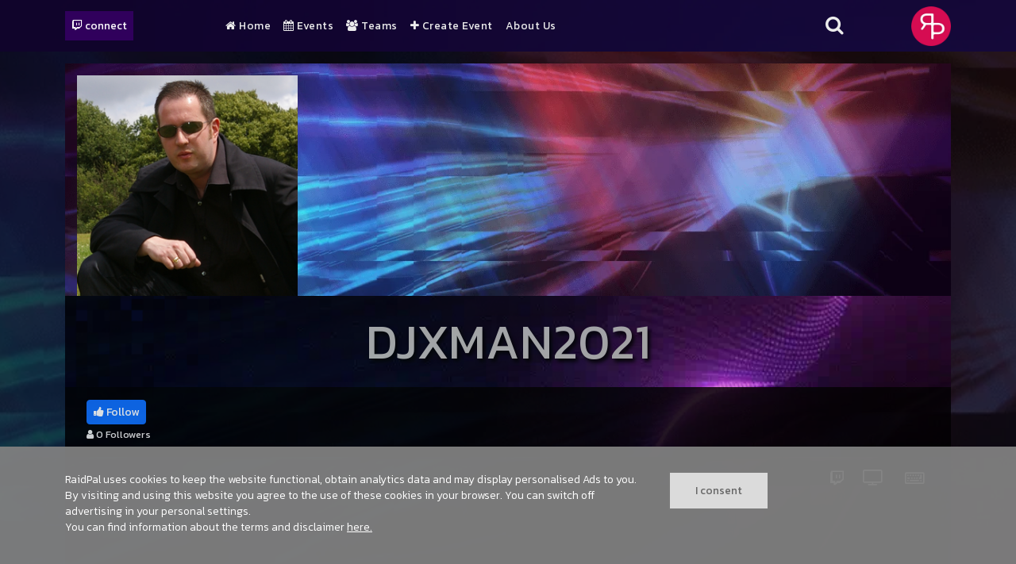

--- FILE ---
content_type: text/html; charset=UTF-8
request_url: https://raidpal.com/en/profile/djxman2021
body_size: 4437
content:
<!DOCTYPE html><html lang="en"><head> <meta charset="UTF-8"> <meta name="description" content="DJXMAN2021 is really doing its best to write something cool down here soon. But feel free to follow this profile to keep in touch!"> <meta name="apple-mobile-web-app-capable" content="yes"> <meta name="mobile-web-app-capable" content="yes"> <meta name="apple-mobile-web-app-status-bar-style" content="black"> <meta name="apple-mobile-web-app-title" content="RaidPal"> <meta name="application-name" content="RaidPal"> <meta name="robots" content="index,follow"> <meta name="googlebot" content="index,follow"> <meta name="renderer" content="webkit|ie-comp|ie-stand"> <meta name="viewport" content="width=device-width, initial-scale=1, maximum-scale=1"> <meta http-equiv="X-UA-Compatible" content="ie=edge"> <meta name="theme-color" content="#210048">  <link rel="icon" type="image/x-icon" href="https://cdn.raidpal.com/img/favicon/favicon.ico"> <link rel="icon" type="image/png" sizes="32x32" href="https://cdn.raidpal.com/img/favicon/android-chrome-192x192.png"> <link rel="icon" type="image/png" sizes="32x32" href="https://cdn.raidpal.com/img/favicon/favicon-32x32.png"> <link rel="icon" type="image/png" sizes="16x16" href="https://cdn.raidpal.com/img/favicon/favicon-16x16.png"> <link rel="manifest" href="https://cdn.raidpal.com/img/favicon/site.webmanifest">  <link rel="shortcut icon" href="https://cdn.raidpal.com/img/logos/raidpal_webapp_icon.png" /> <link rel="apple-touch-icon" href="https://cdn.raidpal.com/img/logos/raidpal_webapp_icon.png">  <meta property="og:type" content="website"> <meta property="og:title" content="DJXMAN2021 - england/uk"> <meta property="og:image" content="https://cdn.raidpal.com/userdata/user/img/profile/2ea008a6-d48b-4fc0-aa84-31a65566a9aa-profile_image-300x300.png"> <meta property="og:url" content="https-raidpal-com-en-profile-djxman2021"> <meta property="og:description" content="DJXMAN2021 is really doing its best to write something cool down here soon. But feel free to follow this profile to keep in touch!"> <script type="4499d02c1c7c45c7f9b22e6c-application/javascript">let appVersion = 1.492</script>  <link rel="stylesheet" href="/include/mod.styles.php?v=1.492" type="text/css">  <link rel="stylesheet" href="/template/css/main.min.css?v=1.492"> <title>DJXMAN2021 - england/uk</title></head><body> <img class="background" src="https://cdn.raidpal.com/img/background/bokeh-blue.webp" alt="raidpal background motion">  <script type="4499d02c1c7c45c7f9b22e6c-text/javascript">(function (w, d, s, l, i) { w[l] = w[l] || []; w[l].push({ 'gtm.start': new Date().getTime(), event: 'gtm.js' }); var f = d.getElementsByTagName(s)[0], j = d.createElement(s), dl = l != 'dataLayer' ? '&l=' + l : ''; j.async = true; j.src = 'https://www.googletagmanager.com/gtm.js?id=' + i + dl; f.parentNode.insertBefore(j, f); })(window, document, 'script', 'dataLayer', 'GTM-WLJ5VVB');</script> <section class="section rp__topbar-wrapper"> <div class="container-xl"> <div class="row"> <div class="col-sm-12 col-md-2 col-xl-2 connect-wrapper"> <div class="mod_raidpal_wrapper"> <div class="rp_connect_wrapper"> <button id="twitch_connect" class="connect-button" data-link="https://id.twitch.tv/oauth2/authorize?client_id=ge64cnak17ze99euhjvpeer9vn6i7f&redirect_uri=https%3A%2F%2Fraidpal.com%2Fen%2Fraidpal-is-your-twitch-raid-event-manager&response_type=code&scope=user%3Aread%3Aemail+channel%3Amanage%3Abroadcast&state=3f64f1985f64e3d1e6fd4661db6a3a22" data-loginstate="0" oncontextmenu="if (!window.__cfRLUnblockHandlers) return false; return false;" data-cf-modified-4499d02c1c7c45c7f9b22e6c-=""> <i class="fa fa-1x fa-twitch"></i>&nbsp;connect </button> </div></div> </div> <div class="col-sm-12 col-md-8 col-xl-8 navigation-wrapper"> <div class="container-fluid nav-wrapper limit-width no-padding"> <nav class="nav main-nav"> <div class="menu-flex"> <div class="menu-toggle"> <div class="menu-icon"> <span class="line"></span> <span class="line"></span> <span class="line"></span> </div> </div> <div class="menu-wrap"> <ul class="menu"><li class="menu-item "><div class='menu-item-wrapper'><a class="menu-link" href="/en/raidpal-is-your-twitch-raid-event-manager"><i class='fa fa-home'></i> Home</a></div></li><li class="menu-item "><div class='menu-item-wrapper'><a class="menu-link" href="/en/upcoming-twitch-raid-events"><i class='fa fa-calendar'></i> Events</a></div></li><li class="menu-item "><div class='menu-item-wrapper'><a class="menu-link" href="/en/teams-on-raidpal"><i class='fa fa-group'></i> Teams</a></div></li><li class="menu-item "><div class='menu-item-wrapper'><a class="menu-link" href="/en/create-an-event-page-for-your-twitch-stream"><i class='fa fa-plus'></i> Create Event</a></div></li><li class="menu-item menu-item-has-children "><ul class="sub-menu"><li class="menu-item "></li></ul></li><li class="menu-item "><div class='menu-item-wrapper'><a class="menu-link" href="/en/about-us">About Us</a></div></li><li class="menu-item "></li></ul> </div> </div> </nav></div> </div> <div class="col-sm-12 col-md-1 col-xl-1 header-icon-wrapper"> <div class="search-icon"> <i class="fa fa-search"></i> </div> </div> <div class="col-sm-2 col-md-1 col-xl-1 logo-wrapper"> <img class="logo" src="https://cdn.raidpal.com/img/logos/raidpal_logo_topbar.png" alt="raidpal logo" height="50"/> </div> </div> </div></section><div class="bg_overlay"></div><div class="mod_raidpal_wrapper"> <div class="rp__search_wrapper rp__overlay"> <div class="container-full">  <div class="row"> <div class="col-12"> <div class="search_input background-color-4"> <input id="search_for" class="search_for" type="text" placeholder="What are you looking for?" name="search_for" value="" /> </div> </div> </div>  <div class="row search_result_wrapper"> <div class="col-12"> <div class="search_filter background-color-4"> <div data-scope="1">events</div> <div data-scope="2">teams</div> <div data-scope="3">profiles</div> </div> </div> <div class="col-12"> <div class="search_result background-color-8"> <div class="container-full" id="search_result_entries"></div> </div> </div> </div> </div> </div></div><div class="middle_wrapper"> <div class="bg_overlay"></div> <section class="section rp__section2"> <div class="container-xl"> <div class="row"> <div class="col-12"> <div class="mod_raidpal_wrapper" id="rp__profile"> <div class="container-xl rp__header_wrapper"> <div class="row"> <div class="rp__header" id="rp_profile_header">  <div class="col-sm-12 col-md-12 col-xl-12"> <img class="rp_lazy" data-src="https://cdn.raidpal.com/img/user/default_header.min.png" src="https://cdn.raidpal.com/img/user/default_header.min.png" width="1220" height="320" title="header_DJXMAN2021" alt="alt_header_DJXMAN2021"> </div>  <div class="rp_profile_photo"> <img class="rp_lazy" data-src="https://cdn.raidpal.com/userdata/user/img/profile/2ea008a6-d48b-4fc0-aa84-31a65566a9aa-profile_image-300x300.png" src="https://cdn.raidpal.com/userdata/user/img/profile/2ea008a6-d48b-4fc0-aa84-31a65566a9aa-profile_image-300x300.png" alt="profile_DJXMAN2021"> </div>  </div> </div> </div> <div class="container-xl flowing-background">  <div class="rp_profile_name"> <h1>DJXMAN2021</h1> </div>  <div class="row rp_page_actions" id="rp_profile_actions">  <div class="col-auto"> <button type="button" class="btn btn-sm btn-primary flw_button" data-target="profile" data-rid="1028" data-txt1="Followed" data-txt2="Follow"><i class='fa fa-thumbs-up'></i> Follow</button> <div class="followers-count" id="follower-count"> <i class='fa fa-user'></i> <span></span> Followers </div> </div> </div> </div> <div class="container-xl no-padding"> <div class="row"> <div class="col">  <div id="rp_profile_player_loader" data-dpn="djxman2021"> <img src="https://cdn.raidpal.com/img/icons/loading.gif" alt="loading..." width="100px"> </div> </div> </div> </div> <div class="container-xl no-padding">  <div class="row"> <div class="col-12"> <div class="rp__stylebox_2 background-color-6"> <h2><i class='fa fa-info-circle'></i>&nbsp;About DJXMAN2021</h2> <p class="rp__word-break"> DJXMAN2021 is really doing its best to write something cool down here soon. But feel free to follow this profile to keep in touch! </p> </div> </div> </div> </div> <div class="container-xl no-padding">  <div class="row"> <div class="col-12"> <div class="rp__stylebox_1 background-color-6"> <h2><i class='fa fa-calendar'></i>&nbsp;Events organised by DJXMAN2021</h2> <div class="mod_raidpal_wrapper"> <div class="row"> <div class="col-sm-12 col-md-12 col-xl-12"> <p> There are no upcoming events planned. </p> </div> </div></div> </div> </div> </div>  <div class="row"> <div class="col-12"> <div class="rp__stylebox_1 background-color-6"> <h2><i class='fa fa-calendar'></i>&nbsp;DJXMAN2021 is joining or joined</h2> <div class="mod_raidpal_wrapper"> <div class="row"> <div class="col-sm-6 col-md-4 col-xl-4" style="margin-bottom: 1.5em;"> <div class="rp_item_wrapper"> <a href="https://raidpal.com/en/event/summer-shindig-2024" target="_parent"> <div class="img_wrapper"> <img class="rp-lazy" src="https://cdn.raidpal.com/userdata/event/img/header/742654969668c4d37d05fd3.14658292_1720470839.jpg" data-src="https://cdn.raidpal.com/userdata/event/img/header/742654969668c4d37d05fd3.14658292_1720470839.jpg" alt="Summer Shindig 2024" title="Summer Shindig 2024"/> </div> <div class="details"> <div class="title"> <h4>Summer Shindig 2024</h4> </div> <div class="bottom"> <p> <p class="categories"><span>music</span></p> </p> <p> <i class='fa fa-calendar rp_icon'></i> Fri. August 09 2024<br /> <i class='fa fa-clock-o rp_icon'></i> 22:00 (UTC) </p> </div> </div> </a>  <div class="rp_islive top-left font-size-reduce-75 rp_event_live_el" id="rp_event_live_el_6710" data-event="6710"> <p>ONGOING</p> </div> </div> </div> <div class="col-sm-6 col-md-4 col-xl-4" style="margin-bottom: 1.5em;"> <div class="rp_item_wrapper"> <a href="https://raidpal.com/en/event/shindig-music-events-presents-holladaze" target="_parent"> <div class="img_wrapper"> <img class="rp-lazy" src="https://cdn.raidpal.com/userdata/event/img/header/535265783639e51da48a596.28914203_1671320026.png" data-src="https://cdn.raidpal.com/userdata/event/img/header/535265783639e51da48a596.28914203_1671320026.png" alt="Shindig Music Events presents HOLLADAZE" title="Shindig Music Events presents HOLLADAZE"/> </div> <div class="details"> <div class="title"> <h4>Shindig Music Events presents HOLLADAZE</h4> </div> <div class="bottom"> <p> </p> <p> <i class='fa fa-calendar rp_icon'></i> Sat. December 17 2022<br /> <i class='fa fa-clock-o rp_icon'></i> 16:00 (UTC) </p> </div> </div> </a>  <div class="rp_islive top-left font-size-reduce-75 rp_event_live_el" id="rp_event_live_el_351" data-event="351"> <p>ONGOING</p> </div> </div> </div> </div></div> </div> </div> </div> </div></div><script type="4499d02c1c7c45c7f9b22e6c-text/javascript"> document.querySelectorAll('.middle_wrapper').forEach(el => { el.style.backgroundImage = `url('https://cdn.raidpal.com/img/user/default_header.min.png')`; });</script><script type="application/ld+json">{"@context":"https:\/\/schema.org","@type":"Person","@id":"https:\/\/raidpal.com\/en\/profile\/djxman2021","name":"DJXMAN2021","description":"","image":"https:\/\/cdn.raidpal.com\/userdata\/user\/img\/profile\/2ea008a6-d48b-4fc0-aa84-31a65566a9aa-profile_image-300x300.png","url":"https:\/\/raidpal.com\/en\/profile\/djxman2021"}</script> </div> </div> </div> </section></div><footer class="footer"> <div class="bg_overlay"></div> <div class="note"> <div class="container"> <div class="row"> <div class="col-sm-12 col-xl-4 note-col1"> <div class="copy">© 2026 All Rights Reserved | Raidpal.com</div> </div> <div class="col-sm-12 col-xl-8 note-col2"> <div class="social"> <a href="https://twitch.tv/raidpal" target="_blank"><img class="icon" src="https://cdn.raidpal.com/img/ionicons/src/svg/logo-twitch.svg" width="28" height="28" alt="raidpal on twitch.tv"/></a> <a href="https://www.youtube.com/@RaidPal-on-Youtube" target="_blank"><img class="icon" src="https://cdn.raidpal.com/img/ionicons/src/svg/logo-youtube.svg" width="28" height="28" alt="raidpal on youtube"/></a> <a href="https://www.reddit.com/r/RaidPal/" target="_blank"><img class="icon" src="https://cdn.raidpal.com/img/ionicons/src/svg/logo-reddit.svg" width="28" height="28" alt="raidpal on reddit"/></a> <a href="https://instagram.com/raid.pal" target="_blank"><img class="icon" src="https://cdn.raidpal.com/img/ionicons/src/svg/logo-instagram.svg" width="28" height="28" alt="raidpal on instagram"/></a> </div> </div> </div> </div> </div> <div class="bot"> <div class="container no-padding"> <div class="row"> <div class="col-xl-6 col-md-6 col-sm-12"><div class="mod_wysiwyg_wrapper" id="mod_wysiwyg_cid-491"> <h2>How To</h2><p><a href="https://raidpal.com/en/raidpal-frequent-asked-questions-faq">FAQ</a></p><p><a title="Why you should host your own event" href="https://raidpal.com/en/why-you-should-host-your-own-online-event-on-raidpal">Why you should host your event</a></p><p><a title="How to raid on Twitch" href="https://raidpal.com/en/how-to-raid-someone-on-twitch">How to raid on Twitch</a></p><p><a title="OBS Raid add-on panel" href="https://raidpal.com/en/dirty-raid-obs-raid-add-on-for-raidpal">OBS add-on panel for RaidPal</a></p><p><a title="Flyer Designer Demo" href="https://raidpal.com/en/dirty-flyer-designer-demo">Flyer Designer</a></p></div></div> <div class="col-xl-6 col-md-6 col-sm-12"><div class="mod_wysiwyg_wrapper" id="mod_wysiwyg_cid-279"> <h2>About</h2><p><strong><a title="Donate" href="https://raidpal.com/en/donate-to-raidpal">Donate to RaidPal</a></strong></p><p><strong><a title="RaidPal Discord" href="https://discord.gg/tXJ4RGtBAw" target="_blank" rel="noopener">Join RaidPal on Discord</a></strong></p><p><a href="https://raidpal.com/en/contact-us">Contact Us</a></p><p><a href="https://raidpal.com/en/disclaimer">Disclaimer</a></p></div></div> </div> </div> </div></footer><div class="up"> <div class="fa fa-angle-up"></div></div> <div class="mod_cookies_wrapper"> <div class="container"> <div class="row"> <div class="col-md-8 col-lg-8"> <p>RaidPal uses cookies to keep the website functional, obtain analytics data and may display personalised Ads to you. By visiting and using this website you agree to the use of these cookies in your browser. You can switch off advertising in your personal settings.<br /> You can find information about the terms and disclaimer <a href="https://raidpal.com/en/privacy-statement-and-cookies" target="_parent"> here.</a></p> </div> <div class="col-md-4 col-lg-4" style="align-self: flex-start;"> <button class="cookieButton">I consent</button> </div> </div> </div> </div> <script src="https://ajax.googleapis.com/ajax/libs/jquery/3.7.0/jquery.min.js" type="4499d02c1c7c45c7f9b22e6c-text/javascript"></script><script src="/assets/js/jquery.form.validate.min.js" type="4499d02c1c7c45c7f9b22e6c-text/javascript"></script><script src="/assets/js/jquery.colorbox.min.js" type="4499d02c1c7c45c7f9b22e6c-text/javascript"></script><script src="/assets/js/jquery.datetimepicker.min.js" type="4499d02c1c7c45c7f9b22e6c-text/javascript"></script><script src="/assets/js/jquery.lazy-1.7.9/jquery.lazy.min.js" type="4499d02c1c7c45c7f9b22e6c-text/javascript"></script><script src="/assets/js/js.cookie.min.js" type="4499d02c1c7c45c7f9b22e6c-text/javascript"></script><script src="/include/mod.js.php?v=1.492" type="4499d02c1c7c45c7f9b22e6c-text/javascript"></script><script src="/template/js/scripts.min.js?v=1.492" type="4499d02c1c7c45c7f9b22e6c-text/javascript"></script><script src="/template/mods/mod_raidpal/OwlCarousel2-2.3.4/dist/owl.carousel.min.js" type="4499d02c1c7c45c7f9b22e6c-text/javascript"></script><script src="/assets/tinymce/tinymce.min.js" type="4499d02c1c7c45c7f9b22e6c-text/javascript"></script><script src="/template/js/tinymce.config.js?v=1.492" type="4499d02c1c7c45c7f9b22e6c-text/javascript"></script><script src="https://cdnjs.cloudflare.com/ajax/libs/selectize.js/0.15.2/js/selectize.min.js" integrity="sha512-IOebNkvA/HZjMM7MxL0NYeLYEalloZ8ckak+NDtOViP7oiYzG5vn6WVXyrJDiJPhl4yRdmNAG49iuLmhkUdVsQ==" crossorigin="anonymous" referrerpolicy="no-referrer" type="4499d02c1c7c45c7f9b22e6c-text/javascript"></script><script src="/cdn-cgi/scripts/7d0fa10a/cloudflare-static/rocket-loader.min.js" data-cf-settings="4499d02c1c7c45c7f9b22e6c-|49" defer></script><script defer src="https://static.cloudflareinsights.com/beacon.min.js/vcd15cbe7772f49c399c6a5babf22c1241717689176015" integrity="sha512-ZpsOmlRQV6y907TI0dKBHq9Md29nnaEIPlkf84rnaERnq6zvWvPUqr2ft8M1aS28oN72PdrCzSjY4U6VaAw1EQ==" data-cf-beacon='{"version":"2024.11.0","token":"2f01c9f0fd4a40649f781d2ced55be08","server_timing":{"name":{"cfCacheStatus":true,"cfEdge":true,"cfExtPri":true,"cfL4":true,"cfOrigin":true,"cfSpeedBrain":true},"location_startswith":null}}' crossorigin="anonymous"></script>
</body></html>

--- FILE ---
content_type: text/html; charset=UTF-8
request_url: https://raidpal.com/template/mods/mod_raidpal/assets/event_player.php?dpn=djxman2021
body_size: 275
content:
<div class="container-xl rp_tw_stream_functions" data-display_name="djxman2021">
    <div class="row">
        <div class="col-12 text-align-right">
            <span>
                <a href="https://twitch.tv/djxman2021"
                   class="twitch_link" target="_blank" rel="nofollow"><i class='fa fa-twitch'></i></a>
            </span>
            <span class="tw_stream_button"><i class="fa fa-television"></i></span>
            <span class="tw_chat_button"><i class="fa fa-keyboard-o"></i></span>
        </div>
    </div>
</div>
<div class="container-xl">
    <div class="row rp_stream_wrapper">
       <div class="col-12">
            <!-- stream info -->
            <div class="rp_stream_info">
                <p>
                    <i class='fa fa-eye'></i>&nbsp;
                    <span id="viewer_count">0</span>&nbsp;
                    <span id="game_name"></span>&nbsp;|&nbsp;
                    <span id="title"></span>
                </p>
            </div>
        </div>
    </div>
</div>
<div id="rp_tw_stream_player1" class="rp_tw_stream_player">
    <div class="twitch-video">
        <iframe
            src="https://player.twitch.tv/?channel=djxman2021&parent=raidpal.com&parent=dev.raidpal.com&autoplay=true"
            allowfullscreen
            frameborder="0"
            height="100%"
            width="100%">
        </iframe>
    </div>
    <div class="twitch-chat">
        <iframe
            src="https://www.twitch.tv/embed/djxman2021/chat?darkpopout&parent=raidpal.com&parent=dev.raidpal.com"
            frameborder="0"
            height="100%"
            width="100%">
        </iframe>
    </div>
</div>
<script src="/template/mods/mod_raidpal/assets/js/event_player.min.js?v=1.492"></script>

--- FILE ---
content_type: text/html
request_url: https://player.twitch.tv/?channel=djxman2021&parent=raidpal.com&parent=dev.raidpal.com&autoplay=true
body_size: 65645
content:
<!DOCTYPE html><html class="tw-root--hover"><head><meta charset="utf-8"><title>Twitch</title><meta name="viewport" content="width=device-width,initial-scale=1"><meta property="og:url" content="https://www.twitch.tv"/><meta property="al:ios:app_name" content="Twitch"/><meta name="twitter:app:id:ipad" content="id460177396"/><meta content="twitch.tv" name="twitter:app:url:googleplay"/><meta name="title" content="Twitch"/><meta content="Twitch is an interactive livestreaming service for content spanning gaming, entertainment, sports, music, and more." name="twitter:description"/><meta property="al:ios:app_store_id" content="id460177396"/><meta name="twitter:app:name:googleplay" content="Twitch"/><meta name="twitter:app:name:ipad" content="Twitch"/><meta name="description" content="Twitch is an interactive livestreaming service for content spanning gaming, entertainment, sports, music, and more."/><meta property="og:type" content="website"/><meta property="og:site_name" content="Twitch"/><meta name="twitter:app:id:iphone" content="id460177396"/><meta name="twitter:image" content="https://static-cdn.jtvnw.net/ttv-static-metadata/twitch_logo3.jpg"/><meta property="fb:app_id" content="161273083968709"/><meta content="twitch.tv" property="al:ios:url"/><meta name="twitter:app:id:googleplay" content="tv.twitch.android.app"/><link rel="canonical" href="https://www.twitch.tv"/><meta property="og:description" content="Twitch is an interactive livestreaming service for content spanning gaming, entertainment, sports, music, and more."/><meta property="al:android:app_name" content="Twitch"/><meta property="al:android:package" content="tv.twitch.android.app"/><meta name="robots" content="index"/><meta property="og:title" content="Twitch"/><meta name="twitter:card" content="summary"/><meta name="twitter:site" content="@twitch"/><meta name="twitter:app:name:iphone" content="Twitch"/><meta name="twitter:app:url:iphone" content="twitch.tv"/><meta property="og:image" content="https://static-cdn.jtvnw.net/ttv-static-metadata/twitch_logo3.jpg"/><meta name="twitter:app:url:ipad" content="twitch.tv"/><link rel="alternate" media="only screen and(max-width: 640px)" href="https://m.twitch.tv"/><meta name="twitter:title" content="Twitch"/><link rel="alternate" hreflang="bg" href="https://www.twitch.tv/?lang=bg"/><link rel="alternate" hreflang="cs" href="https://www.twitch.tv/?lang=cs"/><link rel="alternate" hreflang="da" href="https://www.twitch.tv/?lang=da"/><link rel="alternate" hreflang="de" href="https://www.twitch.tv/?lang=de"/><link rel="alternate" hreflang="el" href="https://www.twitch.tv/?lang=el"/><link rel="alternate" hreflang="es" href="https://www.twitch.tv/?lang=es"/><link rel="alternate" hreflang="es-mx" href="https://www.twitch.tv/?lang=es-mx"/><link rel="alternate" hreflang="fi" href="https://www.twitch.tv/?lang=fi"/><link rel="alternate" hreflang="fr" href="https://www.twitch.tv/?lang=fr"/><link rel="alternate" hreflang="hu" href="https://www.twitch.tv/?lang=hu"/><link rel="alternate" hreflang="it" href="https://www.twitch.tv/?lang=it"/><link rel="alternate" hreflang="ja" href="https://www.twitch.tv/?lang=ja"/><link rel="alternate" hreflang="ko" href="https://www.twitch.tv/?lang=ko"/><link rel="alternate" hreflang="nl" href="https://www.twitch.tv/?lang=nl"/><link rel="alternate" hreflang="no" href="https://www.twitch.tv/?lang=no"/><link rel="alternate" hreflang="pl" href="https://www.twitch.tv/?lang=pl"/><link rel="alternate" hreflang="pt" href="https://www.twitch.tv/?lang=pt"/><link rel="alternate" hreflang="pt-br" href="https://www.twitch.tv/?lang=pt-br"/><link rel="alternate" hreflang="ro" href="https://www.twitch.tv/?lang=ro"/><link rel="alternate" hreflang="ru" href="https://www.twitch.tv/?lang=ru"/><link rel="alternate" hreflang="sk" href="https://www.twitch.tv/?lang=sk"/><link rel="alternate" hreflang="sv" href="https://www.twitch.tv/?lang=sv"/><link rel="alternate" hreflang="th" href="https://www.twitch.tv/?lang=th"/><link rel="alternate" hreflang="tr" href="https://www.twitch.tv/?lang=tr"/><link rel="alternate" hreflang="vi" href="https://www.twitch.tv/?lang=vi"/><link rel="alternate" hreflang="zh-cn" href="https://www.twitch.tv/?lang=zh-cn"/><link rel="alternate" hreflang="zh-tw" href="https://www.twitch.tv/?lang=zh-tw"/><link rel="alternate" hreflang="x-default" href="https://www.twitch.tv"/><script type="application/ld+json">{"@context":"http://schema.org","@graph":[{"@id":"https://www.twitch.tv/","@type":"Organization","name":"Twitch","sameAs":["https://www.facebook.com/Twitch/","https://www.linkedin.com/company/twitch-tv/","https://en.wikipedia.org/wiki/Twitch.tv","https://twitter.com/twitch"],"url":"https://www.twitch.tv/"}]}</script><link rel="icon" type="image/png" sizes="32x32" href="https://assets.twitch.tv/assets/favicon-32-e29e246c157142c94346.png" crossorigin="anonymous"><link rel="icon" type="image/png" sizes="16x16" href="https://assets.twitch.tv/assets/favicon-16-52e571ffea063af7a7f4.png" crossorigin="anonymous"><link rel="preconnect" href="https://api.twitch.tv/" crossorigin><link rel="dns-prefetch" href="https://api.twitch.tv/"><link rel="preconnect" href="https://static-cdn.jtvnw.net/"><link rel="dns-prefetch" href="https://static-cdn.jtvnw.net/"><link rel="dns-prefetch" href="https://passport.twitch.tv/"><script>function isAr(){try{if(document.cookie.includes("language"))return!!document.cookie.includes("language=ar");if(navigator.language.startsWith("ar"))return!0}catch(e){}return!1}isAr()&&(document.documentElement.dir="rtl")</script><!-- Open Source Software Attribution: https://twitch.tv/oss-attribution --></head><body><div id="root" class="root"></div><script>for(var entries=document.cookie.split("; "),cookies={},i=entries.length-1;i>=0;i--){var entry=entries[i].split("=",2);cookies[entry[0]]=entry[1]}function fetchlike(e){return"function"==typeof fetch?fetch("https://gql.twitch.tv/gql",e):new Promise((function(t,a){var o=new XMLHttpRequest;o.open("POST","https://gql.twitch.tv/gql"),Object.keys(e.headers).forEach((function(t){try{o.setRequestHeader(t,e.headers[t])}catch(e){console.error(e)}})),o.withCredentials="include"===e.credentials,o.onerror=a,o.onload=function(){var e={status:o.status,statusText:o.statusText,body:o.response||o.responseText,ok:o.status>=200&&o.status<300,json:function(){return new Promise((function(t,a){try{t(JSON.parse(e.body))}catch(e){a(e)}}))}};t(e)},o.send(e.body)}))}var vodID,channelName,authorization=cookies["auth-token"]?"OAuth "+cookies["auth-token"]:void 0,clientId="kimne78kx3ncx6brgo4mv6wki5h1ko",commonOptions={method:"POST",headers:{"Accept-Language":"en-US",Accept:"*/*",Authorization:authorization,"Client-ID":clientId,"Content-Type":"text/plain; charset=UTF-8","Device-ID":cookies.unique_id}},playerType="site",platform="web",shouldLoadVAT=!0,sbPaths=window.__twilightSettings?window.__twilightSettings.sb_paths:[],pathInSbPaths=!sbPaths.length||sbPaths.includes(window.location.pathname),sbEnabled=!!window.__twilightSettings&&window.__twilightSettings.sb_enabled,sbRefCutoff=window.__twilightSettings?window.__twilightSettings.sb_refresh_cutoff:0,lastUnload=localStorage.getItem("__last-unload"),sbIsRefresh=!!lastUnload&&Date.now()-lastUnload<=sbRefCutoff;sbEnabled&&pathInSbPaths&&sbIsRefresh&&(shouldLoadVAT=!1);var channelMatch=window.location.search.match(/channel=([A-Za-z0-9]+)(?:&|$)/);channelMatch&&channelMatch[1]&&(channelName=channelMatch[1]);var videoMatch=window.location.search.match(/video=([A-Za-z0-9]+)(?:&|$)/);videoMatch&&videoMatch[1]&&(vodID=videoMatch[1].startsWith("v")?videoMatch[1].substr(1):videoMatch[1]);var query='query PlaybackAccessToken_Template($login: String!, $isLive: Boolean!, $vodID: ID!, $isVod: Boolean!, $playerType: String!, $platform: String!) {  streamPlaybackAccessToken(channelName: $login, params: {platform: $platform, playerBackend: "mediaplayer", playerType: $playerType}) @include(if: $isLive) {    value    signature   authorization { isForbidden forbiddenReasonCode }   __typename  }  videoPlaybackAccessToken(id: $vodID, params: {platform: $platform, playerBackend: "mediaplayer", playerType: $playerType}) @include(if: $isVod) {    value    signature   __typename  }}',bodyBase={operationName:"PlaybackAccessToken_Template",query:query};if(vodID&&shouldLoadVAT){var body=JSON.stringify(Object.assign({},bodyBase,{variables:{isLive:!1,login:"",isVod:!0,vodID:vodID,playerType:playerType,platform:platform}}));window.__vat={contentType:"vod",id:vodID,playerType:playerType,platform:platform,request:fetchlike(Object.assign({},commonOptions,{body:body}))}}else if(channelName&&shouldLoadVAT){body=JSON.stringify(Object.assign({},bodyBase,{variables:{isLive:!0,login:channelName,isVod:!1,vodID:"",playerType:playerType,platform:platform}}));window.__vat={contentType:"live",id:channelName,playerType:playerType,platform:platform,request:fetchlike(Object.assign({},commonOptions,{body:body}))}}</script><link href="https://assets.twitch.tv/assets/player-main-1669e2fa92cc72fdbd72.css" rel="stylesheet" crossorigin="anonymous"><script src="https://assets.twitch.tv/config/settings.c15e70c026b57dae995b2e9d049a9e55.js" crossorigin="anonymous"></script><script>window.__setEppoConfig=function(o){window.__eppoConfig=o}</script><script src="https://assets.twitch.tv/eppo/api/flag-config/v1/config?sdkName&#x3D;js-sdk-client&amp;sdkVersion&#x3D;3.1.2&amp;apiKey&#x3D;3mv-BKCSZJDyZrwfqK86har6u13NgxRh.ZWg9bTRsZHJnLmUuZXBwby5jbG91ZCZjcz1tNGxkcmc&amp;callback&#x3D;__setEppoConfig"></script><script>function sendBenchmarkTemplateLoaded(){var e=window&&window.__twilightBuildID,a=window&&window.cookies||{},s=a.server_session_id,t=a.unique_id,c=window&&window.__twilightReleaseChannel,n=window&&window.__twilightSettings&&window.__twilightSettings.spade_url;if(e&&s&&t&&c&&n)try{var o=new Blob(["data="+encodeURIComponent(btoa(JSON.stringify({event:"benchmark_template_loaded",properties:{app_version:e,benchmark_server_id:s,client_time:Date.now()/1e3,device_id:t,duration:Math.round(performance.now()),release_channel:c,url:location.protocol+"//"+location.hostname+location.pathname+location.search}})))],{type:"application/x-www-form-urlencoded; charset=UTF-8"}),d=new XMLHttpRequest;d.open("POST",n,!0),d.send(o)}catch(e){console.error("Error sending benchmark_template_loaded:",e)}else console.debug("Not sending benchmark_template_loaded due to missing payload parameters.")}window.__twilightBuildID="7195040b-8e7a-434b-9e81-320071d65e6b",window.__twilightSubsite="player",window.__twilightReleaseChannel="experiments-mediaplayersdk-6777116ca6b5",sendBenchmarkTemplateLoaded(),function(){try{var e="undefined"!=typeof window?window:"undefined"!=typeof global?global:"undefined"!=typeof self?self:{},a=(new e.Error).stack;a&&(e._sentryDebugIds=e._sentryDebugIds||{},e._sentryDebugIds[a]="92a03ad3-c5b5-49fa-9720-ee84592e79a5",e._sentryDebugIdIdentifier="sentry-dbid-92a03ad3-c5b5-49fa-9720-ee84592e79a5")}catch(e){}}(),function(){"use strict";var e,a,s,t,c,n,o,d={},i={};function f(e){var a=i[e];if(void 0!==a)return a.exports;var s=i[e]={id:e,loaded:!1,exports:{}};return d[e].call(s.exports,s,s.exports,f),s.loaded=!0,s.exports}f.m=d,f.amdD=function(){throw new Error("define cannot be used indirect")},f.amdO={},e=[],f.O=function(a,s,t,c){if(!s){var n=1/0;for(b=0;b<e.length;b++){s=e[b][0],t=e[b][1],c=e[b][2];for(var o=!0,d=0;d<s.length;d++)(!1&c||n>=c)&&Object.keys(f.O).every((function(e){return f.O[e](s[d])}))?s.splice(d--,1):(o=!1,c<n&&(n=c));if(o){e.splice(b--,1);var i=t();void 0!==i&&(a=i)}}return a}c=c||0;for(var b=e.length;b>0&&e[b-1][2]>c;b--)e[b]=e[b-1];e[b]=[s,t,c]},f.n=function(e){var a=e&&e.__esModule?function(){return e.default}:function(){return e};return f.d(a,{a:a}),a},s=Object.getPrototypeOf?function(e){return Object.getPrototypeOf(e)}:function(e){return e.__proto__},f.t=function(e,t){if(1&t&&(e=this(e)),8&t)return e;if("object"==typeof e&&e){if(4&t&&e.__esModule)return e;if(16&t&&"function"==typeof e.then)return e}var c=Object.create(null);f.r(c);var n={};a=a||[null,s({}),s([]),s(s)];for(var o=2&t&&e;"object"==typeof o&&!~a.indexOf(o);o=s(o))Object.getOwnPropertyNames(o).forEach((function(a){n[a]=function(){return e[a]}}));return n.default=function(){return e},f.d(c,n),c},f.d=function(e,a){for(var s in a)f.o(a,s)&&!f.o(e,s)&&Object.defineProperty(e,s,{enumerable:!0,get:a[s]})},f.f={},f.e=function(e){return Promise.all(Object.keys(f.f).reduce((function(a,s){return f.f[s](e,a),a}),[]))},f.u=function(e){return"assets/"+({8:"features.activity-feed-v2.components.activity-list-item.components.block-user-item",211:"sites.dev.pages.game-analytics",470:"webviews.commerce.subtember-banner",603:"features.quick-actions.components.follower-only-chat",832:"sites.mweb.pages.moderation.mod-view",1088:"features.side-nav.sponsorships.components.side-nav-promoted-followed-card",1114:"features.quick-actions.components.reward-queue-popout",1231:"pages.subs-checkout.components.subs-checkout-page",1359:"webviews.moderation.settings.page.chat-rules",1428:"sites.sunlight.pages.insights-root.pages.overview-page",1446:"sites.sunlight.pages.extensions.components.invite-only-extensions-page",1466:"features.stories.components.channel-single-story-direct-route-presentation",1476:"features.creator-chat.components.upgrade-later-modal",1665:"pages.popout-chat",1741:"pages.recaps.components.recaps-page.index",1754:"webviews.theater",1808:"pages.dashboard-revenue-settings.components.channel-points-rewards-page.components.custom-rewards-modal",2101:"sites.sunlight.pages.stream-manager-page.components.guest-star-stream-together-panel",2435:"features.report-user.components.report-user-modal.component",2487:"features.community-points.components.flame-animation",2654:"pages.popout-extension",2676:"features.chat.components.bounty-board-notification",2722:"features.turbo.components.balloon-dialog",2820:"sites.sunlight.pages.bounties-page",2943:"webviews.moderation.root",3046:"sites.dev.pages.root.components.extension-id-root",3238:"webviews.common.plugins",3657:"sites.dev.pages.root.components.game-root",3714:"sites.sunlight.pages.stream-manager-popout-page.components.moderation-actions-popout-panel",4242:"sites.sunlight.pages.home-page-v2.modals.analytics-tip-vimeo-modal",4353:"features.onsite-notifications.test.mock-onsite-notifications",4531:"features.clips-viewer-exports.viewer-exports-modal.components.hook-component",4614:"features.stream-alerts.components.viewer-customization.components.alerts-viewer-customization-editor-view.components.asset-image-modal",4618:"pages.channel.components.channel-shell.components.home-offline-hero",4729:"features.staff-console.components.chat-simulator",4880:"webviews.moderation.settings.page.harmful-chatter-detection",5242:"sites.mweb.features.chat-settings.components.chat-identity-item",5244:"features.upsells.sda-upsell",5250:"pages.directory-popular",5448:"pages.following.components.following-videos-page",5498:"sites.sunlight.pages.home-page-v2.modals.feedback-modal",5587:"features.chat-private-callouts.components.chat-private-callout-queue",5633:"sites.mweb.pages.channel-live.mweb.components.channel-settings-bottom-sheet.main",5895:"sites.sunlight.pages.dashboard-moderation-settings.components.follow-verification-settings",6131:"features.creator-chat.components.secondary-column.components.accordion-container.components.creator-chat-community-container",6184:"features.video-player-core.components.video-ads.pushdown-sda-eligibility",6749:"sites.sunlight.pages.stream-manager-page.components.panels.unban-requests",6767:"features.chat-happening-now.components.happening-now-manager",6787:"sites.sunlight.pages.stream-manager-page.components.reward-queue-panel",7253:"pages.activate-device",7315:"sites.sunlight.pages.insights-root.pages.revenue-payouts-page",7425:"features.paid-pinned-chat.components.message-list.component",7550:"features.quick-actions.components.run-ad-execute",7760:"features.chat-private-callouts.components.chat-private-callouts.components.share-resub-callout.components.resub-tray.components.alert-viewer-customization-input",7896:"sites.dev.pages.extension-authentication-settings",8173:"pages.directory-game",8180:"features.sprig-manager.component",8230:"sites.sunlight.pages.settings-channel-trailer-setup-page",8460:"features.video-player-shared-ui.components.overlays.content-classification-gate-overlay.components.mini-player-overlay",8633:"pages.channel.components.channel-shell.components.chat-shell.components.chat-video",8692:"branch-sdk",8815:"sites.dev.pages.extension-version-details",8893:"features.bits.components.insufficient-bits-modal.component",9228:"features.community-points.components.reward-queue-view",9240:"pages.clips-manager.components.clip-snip-confirmation-modal.component",9392:"sites.sunlight.pages.stream-manager-page.components.quick-actions.components.watch-party.components.watch-party-modal",9538:"features.dmca.copyright-school.components.copyright-school-invitation-banner",9546:"sites.sunlight.pages.settings-revenue-payout-tax-interview-page",9632:"webviews.discovery-feed",10133:"sites.sunlight.pages.monetization-sponsorships.pages.profile-page",10202:"pages.sponsorships",10268:"sites.dev.pages.games-list-page",10456:"sites.dev.pages.extension-capabilities",10482:"features.quick-actions.components.bounties",10558:"sites.mweb.pages.subscriptions",10772:"features.creator-chat.components.chat-highlight-stats",10947:"features.onsite-notifications.components.onsite-notifications.container",10952:"sites.sunlight.pages.content-moments-page",11280:"sites.dev.pages.drops-v3.components.drops-settings",11503:"sites.mweb.common.components.stream-info.viewer-list",11575:"sites.sunlight.pages.stream-manager-page.components.stream-manager-tiles",12214:"sites.sunlight.pages.broadcast-page",12295:"pages.sportradar-widgets",12407:"core.locales.zh-cn",12677:"sites.sunlight.pages.dashboard-moderation-settings.components.shared-bans-link",12678:"features.quick-actions.components.extension",12909:"sites.dev.pages.bounty-board-campaign-page",12927:"features.quick-actions.components.raid.components.raid-modal",12952:"core.locales.ro",12976:"features.moderation.moderation-actions",13154:"features.top-clips.components.top-clips-empty",13189:"sites.clips.pages.view",13226:"features.clips-management.tables.clips-manager-table.header-row.components.bulk-actions.bulk-clips-feature-cta",13247:"sites.sunlight.pages.settings-channel-auto-hosted-channels-page",13347:"sites.sunlight.pages.monetization-ads.advanced-settings-page",13399:"pages.channel.components.channel-shell.components.content-metadata.guest-metadata",13736:"features.staff-console.components.toggle-checkbox",13905:"features.creator-analytics-maintenance-window-banner",14084:"features.verify-email",14163:"features.quick-actions.components.chat-command-execute",14408:"sites.sunlight.pages.monetization-subscriptions.loyalty-badges-page",14797:"features.quick-actions.components.start-host-read-ad",14866:"sites.sunlight.pages.stream-manager-page.components.quick-actions.components.extension.components.extension-live-configure",14886:"features.moderation.shield-mode.components.active-chat-tray-handler",15268:"webviews.ads-dsa",15297:"pages.copyright-claims-form",15368:"core.locales.ar",15424:"sites.clips.pages.error",15513:"sites.sunlight.pages.stream-manager-popout-page.components.creator-chat-popout-panel",15533:"features.side-nav.guest-star.components.side-nav-online-channel-guest-star-tooltip",15577:"features.guest-star.components.guest-star-balloon-tag",15623:"core.locales.sk",15691:"webviews.moderation.mod-logs",15783:"pages.app-download",15898:"sites.dev.pages.company-request-access",16252:"sites.sunlight.pages.stream-manager-page.components.quick-actions.components.gift-free-subs.components.gift-free-subs-modal",16295:"sites.sunlight.pages.stream-manager-popout-page.components.guest-star-stream-together-popout-panel",16461:"sites.dev.pages.extension-create-version",16511:"pages.popout-poll.components.admin-poll-page",16635:"sites.sunlight.pages.stream-manager-page.components.creator-chat-panel",17016:"sites.mweb.features.upsells.upsell-bottom-sheet.light-upsell-bottom-sheet",17061:"pages.watch-party.components.watch-party-player",17174:"sites.dev.pages.extension-create",17300:"sites.sunlight.pages.monetization-community.leaderboards-page",17530:"features.ads.components.dsa-wizard.components.dsa-bottom-sheet.dsa-bottom-sheet-manager",17698:"sites.mweb.pages.moderation.mod-view.components.widget-portals",17716:"pages.moderation.components.shield-mode-view",17761:"features.guest-star.components.invite-to-guest-star-button",17877:"features.edit-broadcast.components.stream-together.stream-together-promo-campaign-blurb",18014:"sites.mweb.pages.channel-live.mweb.components.chat-settings-bottom-sheet.main",18042:"sites.sunlight.pages.stream-manager-page.components.moderation-actions-panel",18328:"features.stream-manager-hud.components.watch-party-hud",18406:"pages.directory-game-videos",18520:"sites.sunlight.pages.home-page",18554:"sites.sunlight.pages.settings-moderation-page.page.chat-rules",18561:"features.auth.components.twitchguard.component",18630:"pages.front",18680:"pages.password-reset",18726:"features.bits.components.get-bits-button",18860:"sites.sunlight.pages.stream-manager-page.components.activity-feed-v2",18925:"pages.popout-poll.components.viewable-poll-page",18978:"core.locales.fi",19036:"sites.sunlight.pages.monetization-community.one-tap-page",19058:"sites.sunlight.pages.community-channel-points-page",19166:"webviews.moderation.settings.page.banned-chatters",19462:"pages.teams-dashboard",19506:"core.locales.el",19663:"features.quick-actions.components.manage-poll.components.poll-modal",19755:"core.locales.ko",19906:"features.support-panel.components.support-panel-container",19993:"features.quick-actions.components.sub-only-chat",20355:"sites.sunlight.pages.monetization-subscriptions.bonus-benefits-page",20362:"features.clip-editor.clip-editor-popup.components.clip-editor-popup-container",20925:"sites.mweb.features.upsells.upsell-bottom-sheet.heavy-upsell-bottom-sheet",20956:"features.ads.components.dsa-wizard.components.dsa-button.component",21043:"sites.mweb.pages.front-page",21087:"sites.dev.pages.drops-v3.components.reward-manager",21361:"features.quick-actions.components.clear-chat",21433:"features.activity-feed-v2.components.activity-list-item.components.invite-raider-to-guest-star-button",21488:"sites.dev.pages.app-edit-page",21493:"features.tos-banner",21505:"pages.moderation.pages.shield-mode-redirect",21528:"webviews.moderation.settings",21803:"sites.dev.pages.drops-v3.components.list-campaign",21813:"amazon-ivs-web-broadcast-variant-a",21880:"pages.channel.components.channel-root.components.channel-videos-overview-page.components.channel-videos-overview-content",22027:"sites.sunlight.pages.viewer-rewards-badges-page",22037:"features.whispers.components.threads-display",22245:"features.chat.components.viewer-card.viewer-card-mod-logs",22247:"core.locales.nl",22283:"sites.mweb.pages.activity",22287:"sites.mweb.pages.channel-live.mweb",22544:"sites.sunlight.pages.settings-channel-page",22615:"pages.popout-dashboard-live-card.components.popout-card",22699:"pages.copyright-claims-form.components.content-url-form.components.bulk-url-input-form",22780:"pages.artist-attribution-page",22939:"sites.sunlight.pages.settings-moderation-page.tab.channel-protection",23231:"sites.dev.pages.drops-v3.components.campaign-create",23302:"features.clips-management.tables.clips-manager-table.header-row.components.bulk-actions.bulk-clips-download-cta",23333:"features.sub-modal.components.targeted-promotion-banner",23362:"features.chat.components.chat-room.components.acknowledge-unban-request-prompt",23512:"pages.channel.components.channel-root.components.channel-videos-page.components.channel-videos-content",23587:"sites.mweb.pages.channel-offline",23721:"features.video-player-core.components.video-ads.audio-ad-overlay.component",23813:"features.snackbar",23814:"sites.sunlight.pages._dev-wv-root",23861:"features.ads.components.dsa-wizard.components.dsa-wizard.container",23914:"features.age-verification.components.age-verification-success-snackbar",24004:"features.top-clips-panel.",24065:"sites.sunlight.pages.stream-manager-popout-page.components.automod-queue-popout-panel",24160:"sites.sunlight.pages.settings-moderation-page.tab.chatter-permissions",24175:"features.video-player-core.components.video-ads.stream-display-ad.vertical-video.controls.component",24221:"pages.moderation.components.edit-mode.sidebar",24312:"features.quick-actions.components.raid.components.raid-modal-v2",24669:"sites.sunlight.pages.settings-moderation-ban-evasion-detection-page",24678:"webviews.moderation.polls.admin-poll",24908:"sites.sunlight.pages.stream-manager-page.components.quick-actions.components.edit-stream-info.components.edit-broadcast-modal",25055:"webviews.age-verification-portal",25261:"webviews.moderation.settings.page.chatter-permissions",25423:"features.quick-actions.components.emote-only-chat",25473:"features.video-preview-card.components.video-preview-card-restriction",25549:"pages.front.components.rec-feedback-button",25621:"sites.sunlight.pages.popout-host-read-ads-page",25971:"sites.mweb.pages.channel-live.native",26058:"features.feature-level-consequences.subscriber",26460:"features.quick-actions.components.create-moment",26474:"webviews.collab.participant-list",26477:"pages.subs.components.subs-landing-page",26487:"amazon-ivs-web-broadcast-base",27064:"pages.moderation.components.widgets.whispers.view",27113:"sites.sunlight.pages.settings-moderation-automod-page",27142:"webviews.reward-center.power-ups.checkout",27463:"features.quick-actions.components.bounties.components.bounties-modal",27773:"pages.channel.components.channel-shell.components.content-metadata.stream-metadata",27798:"features.chat-alerts.components.chat-alerts.components.open-calling-alert",27927:"features.badges.components.chat-badge-carousel",27930:"sites.sunlight.pages.home-page-v2.modals.features-community-points-modal",27939:"sites.mweb.pages.channel-home",28098:"sites.sunlight.pages.content-copyright-claims-page",28112:"features.quick-actions.components.manage-prediction",28178:"core.locales.ru",28282:"pages.channel-home",28486:"features.guest-star.components.guest-star-rtj-channel-content.components.request-button.components.request-button-presentation",28744:"sites.sunlight.pages.raid-browser-popout-page",28762:"features.moderation.warn-user",28766:"sites.mweb.pages.channel-videos",28803:"features.activity-feed-v2.components.activity-list-item.components.preview-user-item",28960:"features.quick-actions.components.run-ad",29011:"features.chat.components.native-broadcast-notification",29220:"sites.sunlight.pages.root.components.charity-root",29491:"sites.dev.pages.sandbox",29641:"features.moderation.shield-mode.components.shortcut",29936:"sites.sunlight.pages.stream-manager-page.components.quick-actions.components.stream-delay.components.stream-delay-modal",30003:"sites.mweb.features.guest-star.discovery.mweb-guest-star-bottom-sheet-content",30013:"features.quick-actions.components.dj-catalog-search.components.dj-catalog-search-modal",30386:"sites.sunlight.pages.home-page-v2.modals.features-channel-trailer-modal",30492:"features.auth.components.change-password-modal",30683:"features.stream-preferences.components.content-access-restrictions.copyright-audio-detection-settings",30868:"sites.sunlight.pages.monetization-sponsorships",30901:"pages.annual-recap.2025",30915:"pages.front.components.hidden-content-notice",30987:"sites.dev.pages.bounty-board-campaign-manager-page",31353:"sites.sunlight.pages.stream-manager-popout-page.components.reward-queue-popout-panel",31415:"sites.sunlight.pages.insights-root.pages.revenue-payouts-transactions-page",31438:"features.charity.components.donate-button",31562:"sites.sunlight.pages.settings-channel-page.components.featured",31576:"pages.code-redemption",31779:"sites.dev.pages.extension-asset-hosting",31813:"features.whispers",31870:"features.activity-feed-v2.components.filter-menu-with-alerts",32010:"features.top-clips.components.clips-view-modal",32151:"sites.sunlight.pages.dashboard-moderation-settings.components.chat-rules-list",32236:"core.locales.no",32377:"sites.sunlight.pages.monetization-subscriptions.subscription-discounts-page",32448:"pages.directory-game-upcoming",32765:"features.subscribe-button.components.gift-tier-tabs",33216:"pages.guest-star.pages.guest-star-join-invite-page.guest-star-invite-link-page",33462:"webviews.user-challenge",33652:"features.auth.components.captcha.fun-captcha",33895:"sites.sunlight.pages.viewer-rewards-emotes-page.components.emotes-settings-dashboard.components.emotes-settings.components.emote-upload-modal",34097:"sites.sunlight.pages.content-clips-manager-root",34101:"sites.mweb.pages.channel-about",34398:"features.auth.components.account-checkup-no-phone-modal",34401:"pages.drops",34470:"sites.sunlight.pages.dashboard-moderation-settings.components.chat-verification-settings",34622:"amazon-ivs-web-broadcast-variant-b",35073:"sites.sunlight.pages.settings-moderation-page",35111:"pages.teams-landing",35243:"pages.save-streak-channel",35313:"features.chat.components.orbis",35492:"sites.sunlight.pages.home-page-v2.panels.insights-for-you-panel",35498:"features.checkout-payments.components.checkout-charity.charity-checkout-modal",35557:"sites.sunlight.pages.stream-manager-popout-page.components.unban-requests-popout-panel",35565:"sites.sunlight.features.stream-flc-banner",35684:"webviews.annual-recap",35815:"pages.channel.components.channel-shell.components.watch-page-track",35857:"features.switcher.components.switcher-browse-directory",35929:"core.locales.pl",36019:"sites.sunlight.pages.insights-root.pages.achievements-page",36101:"core.locales.es",36105:"features.quick-actions.components.pause-raids.pause-raids-execute",36294:"pages.following.components.following-live-page",36493:"pages.annual-recap.components.sitewide-banner",36528:"features.activity-feed-v2.components.sponsorships-cta.component",36546:"features.chat.components.chat-viewers",36557:"features.stories.components.reactions.components.reaction-animation",36632:"sites.mweb.pages.search",36703:"pages.moderation.components.widgets.non-critical-widgets",36800:"core.locales.da",37034:"features.upsell-bottom-banner.upsell-signup",37049:"webviews.moderation.settings.page.shared-bans.shared-channels",37114:"webviews.moderation.settings.page.channel-terms",37164:"pages.popout-viewer-card",37337:"features.quick-actions.components.manage-goals",37475:"pages.dashboard.components.live-page.components.cards.components.stream-marker",37505:"sites.dev.pages.extension-version-access",37512:"pages.moderation.components.widgets.player.footer",37589:"features.activity-feed-v2.components.activity-list-item.components.accept-join-request-icon-button",37654:"common.components.mweb-upsell-sheet-context.sheet",37753:"sites.sunlight.pages.dashboard-moderation-settings.components.unban-requests-settings",37875:"features.stories.components.stories-carousel-wrapper",38061:"features.whispers.components.whisper-threads-bar",38254:"features.clips.v2.webviews.creation-and-editing.create.component",38431:"webviews.latency",38558:"features.edit-broadcast.components.shared-chat.info-blurb",38717:"pages.moderation.components.widgets.followed-channels.followed-channels-list",38822:"sites.sunlight.pages.settings-channel-page.components.stream-events",38923:"features.guest-star.components.shared-viewership-tracking",39026:"features.staff-console.components.eppo-overrides",39054:"sites.mweb.pages.channel-live.mweb.components.channel-settings-bottom-sheet.staff.button",39202:"pages.moderation.components.top-level-mod-view-bar.panels.moderator-content-panel.moderated-channels-button",39266:"features.bits.mobile.components.bits-header.bits-header",39441:"core.locales.fr",39448:"sites.dev.pages.extension-version-assets",39620:"core.locales.de",39855:"sites.sunlight.pages.insights-root.features.referrals.components.referral-row-subheading",39935:"sites.sunlight.pages.settings-moderation-blocked-chat-terms-page",40054:"pages.verticals",40157:"sites.sunlight.pages.settings-revenue-payouts-page",40405:"pages.dashboard.components.live-page.components.cards.components.stream-information",40418:"features.channel-goals.components.icons.components.subscribe-icon",40457:"pages.popout-poll.components.poll-page",40511:"features.channel-goals.components.persistent-goals-panel",40756:"sites.sunlight.pages.community-my-assigned-roles-page",40895:"features.dmca-strike-banner",40921:"features.activity-feed-v2",41235:"features.stream-alerts.components.alerts-editor-view.components.custom-html-panel",41414:"pages.clips-manager.clips-manager-v2.components.clips-manager-table",41415:"sites.mweb.pages.channel-live.mweb.components.channel-settings-bottom-sheet.report-playback-issue.menu",41447:"pages.following.components.following-games-page",41743:"features.auth.components.auth-form.components.social-auth-callback",41851:"sites.sunlight.pages.root.components.popout-root",41949:"sites.sunlight.pages.home-page-v2.modals.features-auto-mod-modal",42086:"pages.settings.components.settings-security-page.components.user-sessions-setting",42135:"pages.subscriptions-management",42221:"webviews.moderation.activity-feed",42303:"pages.embed-chat",42495:"pages.channel.components.channel-shell.components.content-metadata.clip-metadata",42521:"features.quick-actions.components.shield-mode-toggle",42787:"sites.sunlight.pages.monetization-subscriptions.index-page",43198:"features.quick-actions.components.stream-marker",43445:"sites.sunlight.pages.monetization-bits-and-cheering.index-page",43754:"features.channel-goals",43804:"features.support-panel.components.support-panel",43896:"features.auth.components.auth-modal",43922:"pages.channel.components.channel-shell.components.chat-shell.components.chat-clip",43924:"webviews.auth.login",43967:"pages.channel-clips.components.channel-clips-content",44033:"features.chat-settings.components.chat-filter",44331:"features.channel-header.components.social-buttons.components.follower-emotes-prompt",44354:"features.schedule-editor.components.add-schedule-segment-modal",44454:"sites.sunlight.pages.settings-moderation-bans-page",44455:"pages.dashboard.components.live-page.components.drag-and-drop.components.card",44508:"sites.sunlight.pages.dashboard-search-page",44513:"pages.moderation",44560:"pages.guest-star",44663:"pages.browse.components.browse-directory",44738:"features.creator-chat.components.ad-break-live-event",44929:"sites.sunlight.pages.stream-manager-page",44947:"webviews.moderation.settings.page.follower-verification",45154:"sites.sunlight.pages.insights-root.pages.viewer-discovery-page",45378:"sites.sunlight.pages.insights-root.pages.stream-summary-page",45472:"features.one-tap.components.store.components.learn-more.component",45679:"sites.sunlight.pages.drops-page",45739:"features.video-player-shared-ui.components.overlays.content-classification-gate-overlay.components.background-player-overlay",45926:"features.costreaming.components.overlay",45995:"sites.sunlight.pages.settings-moderation-automod-page.components.automod-level-preview-link",46006:"features.payments.components.money-banners.money-banner",46195:"webviews.moderation.mod-actions",46404:"features.onsite-notifications.test.insert-test-data",46680:"sites.sunlight.pages.settings-moderation-page.tab.mod-management",46794:"sites.dev.pages.organizations-overview",46869:"webviews.dev-only-page",46880:"features.sub-modal.components.sub-modal",47156:"features.bits",47173:"features.chat.components.chat-input.components.chat-mode-tray-managers.components.mweb-cheering-upsell-tray-manager",47198:"features.staff-console",47232:"features.subscribe-button.components.subscribe-button",47681:"webviews.moderation.settings.page.message-filtering",48152:"sites.sunlight.pages.insights-root.pages.stream-summary-page.components.stream-summary-referrals-page",48293:"pages.settings.components.settings-security-page.components.totp-two-factor-authentication-setting.two-factor-authentication-modal",48318:"core.locales.ja",48551:"pages.channel-videos",48655:"sites.dev.pages.organization-roles",48715:"sites.sunlight.pages.stream-manager-page.components.automod-queue-panel",48902:"webviews.moderation.settings.page.shared-bans.incoming-requests",48979:"common.components.availability-tracking.warn-unavailable.component",49125:"sites.mweb.pages.directory.category",49349:"pages.settings.other-pages",49456:"pages.user",49462:"sites.clips.pages.create",49495:"pages.moderation.components.context-bar.users-in-chat",49509:"features.moderation.reportable-targets.components-lynx-experiment.reportable-targets-list",49540:"sites.sunlight.pages.census-page",49924:"features.auth.components.account-security-recommendation-flow.component",50013:"core.locales.uk",50030:"pages.dashboard.components.live-page.components.cards.components.video-preview",50078:"sites.dev.pages.extension-analytics-page",50159:"pages.not-me",50268:"sites.sunlight.pages.stream-manager-page.components.stream-manager-edit-mode-menu",50457:"pages.channel.components.channel-shell.components.creator-wallet-promo-callout",50530:"core.locales.sv",51208:"sites.sunlight.features.creator-chat.components.modals.dashboard-upgrade-model",51289:"features.video-player-shared-ui.components.overlays.offline-embeds-overlay.components.offline-schedule-segment",51377:"pages.moderation.components.unban-request-page",51639:"sites.sunlight.pages.insights-root.pages.viewer-discovery-notifications-page",51682:"features.gift-badge-progression",51825:"pages.channel.components.channel-shell.components.home-videos-edit",51882:"features.auth.components.auth-form.components.login",52003:"sites.sunlight.pages.settings-revenue-payout-verify-identity-page",52076:"sites.sunlight.pages.home-page-v2.modals.features-loyalty-badges-modal",52222:"features.chat.components.extension-message-card",52349:"webviews.auth.signup",52463:"sites.sunlight.pages.monetization-community.hype-train-page",52558:"features.mobile-phone-verification.components.tracked-verify-phone-number-modal",52572:"pages.channel.components.channel-shell.components.content-metadata.video-metadata",52575:"features.video-player-desktop-web",52761:"sites.mweb.pages.logged-out-profile",52859:"pages.directory-collection",52902:"pages.bits-checkout",52978:"features.stream-alerts.components.alert-set-widget",53158:"sites.sunlight.pages.stream-manager-page.components.quick-actions.components.stream-delay",53230:"sites.sunlight.pages.content-collections-id-page",53231:"webviews.moderation.polls.create-poll",53272:"sites.sunlight.pages.home-page-v2.modals.features-add-social-media-link",53370:"pages.settings",53412:"features.checkout-payments.components.checkout-modal",53527:"pages.dashboard-revenue-settings.components.channel-points-rewards-page.components.community-goal-modal",53583:"features.report-user.components.report-wizard.container",53650:"core.locales.vi",53699:"pages.annual-recap.2023",53873:"features.chat.components.stream-chat",54106:"sites.sunlight.features.dashboard-search.hooks.get-search",54181:"features.chat.components.emote-card",54324:"flags",54507:"sites.sunlight.pages._dev-wv-root.pages.clip-creation-webviews",54517:"pages.bits.components.bits-landing-page",54730:"sites.mweb.pages.report-user",54808:"features.quick-actions.components.snooze-ads",55086:"sites.sunlight.pages.insights-root.pages.research-page",55583:"sites.sunlight.pages.stream-manager-page.components.dj-catalog-search-panel",55726:"features.creator-chat.components.live-events.components.prediction-live-event",55762:"features.channel-goals.components.icons.components.bits-icon",56125:"features.guest-star.components.guest-star-quick-action",56213:"features.auth.components.account-checkup-manager",56394:"sites.sunlight.pages.stream-manager-page.components.streamer-ads-manager-panel",56563:"pages.subs.components.redeem-sub-page",56655:"sites.dev.pages.extension-version-root",56909:"features.consent.components.cmp-api",57156:"features.guest-star.components.guest-star-manage-favorites-modal",57309:"features.clips.components.featured-clips.components.feature-clip-button",57412:"sites.mweb.pages.channel-live",57451:"sites.mweb.pages.front-page-discovery-feed",57455:"sites.sunlight.pages.insights-root.pages.revenue-earnings-page",57612:"sites.sunlight.pages.settings-channel-trailer-setup-page.components.trailer-review-screen.components.trailer-review-thumbnail-select.thumbnail-edit-modal",57653:"pages.turbo-landing",57681:"features.quick-actions.components.snooze-ads.components.snooze-ads-execute",57796:"features.channel-skins.video-overlay",57804:"features.video-player-shared-ui.components.overlays.content-classification-gate-overlay.components.gate-overlay",57930:"sites.sunlight.features.dashboard-search.components.modal-wrapper",57943:"features.chat-alerts.services.shared-hype-train-available-service",58076:"sites.sunlight.pages.community-channel-points-settings-page",58275:"pages.channel-collections.components.channel-collections-content",58676:"pages.channel-videos.components.filterable-video-tower.component",58847:"sites.sunlight.pages.settings-channel-managed-channels-page",58987:"pages.popout-dashboard-live-card",59043:"sites.sunlight.pages.settings-moderation-permitted-chat-terms-page",59192:"sites.sunlight.pages.settings-moderation-page.tab.message-filtering",59238:"features.auth.components.email-verification",59515:"features.side-nav.components.side-nav-card.components.side-nav-call-icon-button.side-nav-call-icon-button",59550:"sites.sunlight.pages.insights-root.pages.stream-summary-page.components.costreaming-section",59613:"sites.sunlight.pages.insights-root.pages.revenue-earnings-page.components.subscriptions-page",59702:"webviews.collab.join",59979:"features.one-tap.components.hooks.use-singleton-manager.singleton-hooks",60045:"pages.channel.components.channel-panels",60097:"sites.sunlight.pages.stream-manager-page.components.quick-actions-panel",60265:"sites.mweb.common.components.stream-info-sheet.main",60372:"webviews.onboarding",60452:"sites.sunlight.pages.insights-root.pages.viewer-discovery-page.components.on-demand-panels.components.on-demand-subheading-row",60529:"features.auth.components.signup-mandatory-email-verification",60700:"features.moderation.mod-summary.components.mod-summary-for-stream-summary-page",60773:"sites.sunlight.pages.stream-manager-page.components.predictions",60827:"sites.sunlight.pages.settings-revenue-page",60926:"features.quick-actions.components.stream-marker-with-title",61386:"features.chat.components.shared-chat-mod-prompt",61513:"sites.dev.pages.extension-monetization",61522:"pages.suggested-collaboration-page",61653:"features.side-nav.costreaming.components.side-nav-online-channel-costreaming-tooltip",61869:"pages.dashboard.components.live-page.components.cards.components.stats",62421:"features.video-player-shared-ui.components.overlays.player-controls-overlay.components.settings-menu-button.components.settings-menu-staff.components.settings-menu-submenu-staff.component",62459:"features.payments.components.update-payment-method",62506:"player-core-base",62607:"pages.popout-panel",62622:"pages.moderation.components.landing-page",62658:"features.chat-settings.components.slow-mode-duration-menu",62700:"sites.sunlight.pages.monetization-community.index-page",62763:"pages.channel.components.channel-shell.components.lower-home-header",62866:"features.quick-actions.components.promotion-control",63475:"features.chat.components.viewer-card.viewer-card-mod-logs.pages.messages-by-sender",63521:"features.guest-star.components.open-calling-dashboard-onboarding-modal",63654:"pages.dashboard.components.live-page.components.cards.components.stream-delay",63666:"core.locales.pt-br",63718:"sites.sunlight.pages.viewer-rewards-emotes-page",63774:"pages.following",63811:"features.quick-actions.components.pause-raids",63846:"sites.sunlight.pages.stream-manager-popout-page.components.active-mods-popout-panel",63850:"features.staff-console.components.pubsub-simulator",64255:"pages.moderation.components.dock.components.mode-management.whats-new.whats-new-modal",64382:"features.one-tap.components.activity-feed.components.live-view-list.container",64417:"sites.sunlight.pages.stream-manager-page.components.empty-panel",64457:"sites.dev.pages.extensions-list",64557:"pages.feed",64723:"sites.sunlight.pages.settings-channel-authorized-streamers-page",64754:"sites.dev.pages.dashboard",64902:"core.locales.it",64995:"features.auth.components.rename-form",65050:"pages.oss-attribution",65174:"pages.collab",65245:"features.chat.components.chat-input.components.wysiwyg-chat-input.component",65741:"features.payout-onboarding.components.upgrade-terms-banner",66049:"sites.sunlight.pages.settings-moderation-automod-page.components.automod-message-evaluation",66142:"sites.sunlight.pages.insights-root.pages.revenue-earnings-page.components.subscriptions-manage-founders-page",66237:"features.edit-broadcast.components.costreaming-settings.components.allowlist-modal",66466:"errors",66508:"pages.annual-recap.2024",66659:"sites.sunlight.pages.stream-manager-page.components.quick-actions.components.gift-free-subs",66826:"pages.subs.components.subs-broadcaster-page",66947:"sites.sunlight.pages.stream-manager-page.components.chat",67024:"features.creator-chat.components.chat-highlights-panel",67135:"sites.sunlight.features.creator-chat.components.menu.downgrade-item",67386:"webviews.ads-survey",67407:"sites.sunlight.features.viewer-card-layer-wrapper",67564:"sites.sunlight.pages.insights-root.pages.viewer-engagement-retention-page",67675:"features.auth.components.change-username-modal",67692:"sites.dev.pages.company-access-pending",67868:"pages.dj-signup",67913:"sites.dev.pages.overview-page",67942:"pages.account-recovery",68023:"features.emote.components.emote-asset",68042:"sites.sunlight.pages.home-cards-page",68367:"sites.sunlight.pages.content-video-producer-page",68401:"pages.search",68467:"features.stream-alerts.components.viewer-customization.components.alerts-viewer-customization-editor-view.components.demo-modal",68741:"sites.sunlight.pages.stream-manager-popout-page",68786:"features.stream-manager-hud",68878:"sites.sunlight.pages.insights-root.pages.stream-summary-page.components.vod-tool-panel-v2",68909:"features.chat-community-tab.components.community-tab-content",68995:"features.quick-actions.components.stream-marker.components.execute",69017:"sites.sunlight.pages.content-video-producer-highlighter-page",69054:"webviews.report-wizard-portal",69095:"features.stream-alerts.components.viewer-customization.components.alerts-viewer-customization-editor-view.components.viewer-preview-modal",69201:"core.locales.pt",69209:"sites.sunlight.pages.home-page-v2.modals.features-upload-profile-picture-modal",69308:"pages.channel-points-reward-queue",69335:"sites.mweb.pages.channel-live.native.components.costreamers-bottom-sheet",69684:"sites.mweb.common.components.stream-info-sheet.content-classification-disclosure",69801:"sites.sunlight.pages.settings-stream-page",70098:"features.guest-star.components.guest-star-mod-actions-list",70155:"pages.moderation.components.context-bar.channel-actions",70262:"sites.sunlight.pages.partner-plus-page",70346:"sites.sunlight.pages.monetization-other-revenue.index-page",70389:"pages.bits",70390:"features.brand-lift-survey",70465:"core.locales.th",70477:"sites.dev.pages.apps-list-page",70591:"features.auth.components.auth-form.components.signup",70614:"features.channel-celebrations.components.celebration-display",70659:"sites.dev.pages.extension-version-list",70789:"features.chat.components.chat-command-handlers.component",70861:"pages.dev-only",70927:"pages.channel.components.channel-shell.components.home-live-player-overlay",71066:"pages.browse.components.browse-root-page",71219:"sites.sunlight.pages.home-page-v2.panels.insights-for-you-panel.index-v2",71348:"pages.channel-schedule",71408:"features.streamer-card",71586:"core.locales.en-gb",71591:"features.side-nav.sponsorships.components.side-nav-online-channel-sponsored-tooltip",71670:"pages.dashboard.components.live-page.components.cards.components.chat",71782:"features.spendable-balance.opt-in-modal",71906:"features.quick-actions.components.quick-actions-store-modal",71947:"features.creator-chat.components.upgrade-item",72324:"sites.mweb.common.components.not-interested-modal",72346:"features.auth.components.account-checkup-unverified-email-modal",72723:"features.one-tap.components.overlays",72765:"features.guest-star.components.guest-star-rtj-channel-content.components.guest-list.components.guest-list",73020:"features.edit-broadcast.components.freeform-tags.components.info-blurb",73434:"pages.dj-external-marketing-page",73473:"features.upsell-bottom-banner.upsell-twitchcon",73487:"webviews.moderation.predictions",73488:"sites.sunlight.pages.monetization-sponsorships.pages.summary-page",73648:"sites.sunlight.pages.charity.charity-discovery-page",73971:"webviews.moderation.settings.page.email-verification",73979:"core.locales.zh-tw",74076:"pages.unsubscribe",74299:"sites.sunlight.pages.content-clips-manager-root.pages.content-clips-manager-created-page",74411:"features.chat.components.viewer-card",74452:"sites.sunlight.pages.charity.fundraiser-setup-page",74537:"features.chat-settings.components.follower-mode-duration-menu",74783:"sites.mweb.pages.channel-live.legacy",74813:"features.channel-leaderboard.mobile",74859:"features.checkout-payments.components.one-click.one-click-checkout-button.one-click-checkout-button",74886:"features.activity-feed-v2.components.plus-program",75097:"sites.dev.pages.company-overview",75312:"features.clip-converter.components.share-to-tiktok-panel.account-connected.export-submitted-status",75328:"sites.sunlight.pages.stream-manager-popout-page.components.predictions-popout-panel",75744:"core.locales.bg",75930:"features.channel-skins.components.brand-display",76138:"pages.drops.components.social-badge",76188:"features.video-player-core.components.video-ads.stream-display-ad.pushdown.portal",76297:"features.memories-recaps.common.recap-entry.recap-link",76431:"sites.sunlight.pages.monetization-ads.index-page",76520:"sites.sunlight.pages.charity.charity-fundraisers-page",76858:"features.creator-chat.components.opt-in-modal",76955:"features.emote-picker",77051:"features.channel-goals.components.icons.components.follow-icon",77082:"common.components.page-not-found",77104:"sites.sunlight.pages.root.components.user-extensions-root",77119:"pages.popout-predictions",77188:"sites.sunlight.pages.community-roles-page",77196:"pages.moderation.components.widgets.chat.components.panel-header",77257:"sites.dev.pages.login",77414:"vendor.sprig-sdk.min.js",77459:"features.channel-leaderboard",77907:"features.channel-goals.components.partner-plus-widget-panel",77960:"features.community-points.contexts.watch-streak-context.provider",78013:"pages.watch-party.components.watch-party-infobox-with-query",78019:"features.video-player-shared-ui.components.overlays.player-controls-overlay.components.dvr-seekbar.dvr-onboarding-callout",78025:"pages.front.components.hidden-content-notice.index",78067:"sites.sunlight.pages.monetization-bits-and-cheering.cheer-badges-page",78718:"features.community-points.components.reward-center",78889:"features.consent.components.purpose-consent-modal",79037:"sites.sunlight.pages.home-page-v2.modals.features-choose-accent-color-modal",79116:"pages.channel-home.components.no-eligible-watch-streak-recovery-content-modal",79169:"sites.sunlight.pages.stream-alerts-page",79251:"sites.sunlight.pages.stream-manager-popout-page.components.stream-health-popout-panel",79504:"sites.sunlight.pages.content-clips-manager-root.pages.content-clips-manager-channel-page",79678:"sites.sunlight.pages.stream-manager-page.components.quick-actions.components.watch-party",79912:"sites.sunlight.pages.content-collections-page",79917:"sites.sunlight.pages.settings-revenue-view-terms-page",80067:"sites.sunlight.pages.insights-root.pages.stream-summary-page.components.vod-tool-panel-v2.components.line-chart",80119:"features.bits.components.get-bits-button.components.balloon-content",80230:"sites.sunlight.pages.settings-revenue-payout-onboarding-page",80365:"features.moderation.automod.components.automod-message-evaluation",80525:"features.auth.components.standalone-auth-pages",80554:"pages.channel-about",80745:"features.ads.components.client-side-video-ads.olv-ad-player",80758:"pages.guest-star.pages.guest-star-linkable-page",80805:"pages.moderation.components.popout-widget-page",80950:"sites.sunlight.pages.community-activity-page",81041:"sites.sunlight.pages.settings-channel-trailer-setup-page.components.trailer-review-screen",81142:"sites.sunlight.pages.monetization-ads.affiliate-rev-share-page",81301:"features.live-shopping.components.modal.component",81340:"sites.clips.features.recommendations.components.recommendations-manager.component",81447:"pages.partnership",81662:"features.guest-star.components.guest-star-invite-modal.components.guest-star-invite-modal-user-components.components.more-button",81756:"webviews.oss-attribution",81972:"twitch.core-ui-date-picker",82015:"features.clips.components.featured-clips.components.shelf",82094:"features.edit-broadcast-modal",82171:"features.stories.components.channel-stories-direct-route-presentation",82196:"features.onboarding.components.onboarding-modal",82348:"pages.dashboard-revenue-settings.components.channel-points-rewards-page.components.community-goals-list.components.community-goals-table.components.start-community-goal-confirmation-modal",82509:"sites.mweb.pages.directory.categories",82619:"webviews.moderation.settings.page.shared-bans",82625:"player-core-variant-b",83301:"pages.music-portal",83339:"sites.sunlight.features.user-menu.components.changelog-modal",83380:"sites.dev.pages.bounty-board-dashboard-root",83388:"features.one-tap.components.store.components.get-bits-button.component",83890:"sites.dev.pages.root.components.extension-root",83985:"features.clips",83999:"webviews.moderation.create-prediction",84032:"sites.sunlight.pages.guest-star-page",84087:"sites.sunlight.pages.settings-channel-page.components.brand",84334:"features.edit-profile.components.profile-image-picker",84356:"pages.subs",84517:"sites.sunlight.pages.settings-channel-trailer-setup-page.components.trailer-select-screen",84572:"features.auth.components.phone-number-with-format.component",84865:"sites.mweb.pages.directory.collection",85264:"features.consent.components.gdpr-consent-modal",85688:"webviews.moderation.reward-queue",85691:"core.locales.tr",85786:"sites.mweb.features.upsells.custom-smart-banner.component",85923:"sites.sunlight.pages._dev-wv-root.pages.clip-reediting-webviews",86172:"sites.sunlight.pages.root.components.extensions-root",86224:"webviews.moderation.settings.page.moderator-management",86541:"sites.sunlight.pages.dashboard-moderation-settings.components.banned-chatter-stream-viewing",86728:"sites.sunlight.pages.monetization-subscriptions.subs-name-settings-page",86791:"features.tags.components.realtime-stream-tag-list",86840:"pages.code-redemption.components.code-redemption-redeem-page",86841:"core.locales.es-mx",87037:"sites.sunlight.pages.community-followers-list-page",87082:"features.channel-skins.ribbon",87095:"pages.moderation.components.widgets.followed-channels",87378:"features.video-player-shared-ui.components.overlays.player-controls-overlay.components.settings-menu-button.components.settings-menu-staff",87391:"features.report-user.components.report-content-notice.index",87551:"pages.channel.components.channel-root.components.video-description.components.video-delete-modal",87686:"sites.sunlight.pages.moderation-analytics-page",88567:"pages.charity",88907:"sites.sunlight.pages.community-channel-points-rewards-page",88975:"features.clip-converter.components.share-to-tiktok-panel.account-connected.export-to-tiktok-form",88994:"sites.sunlight.pages.monetization-sponsorships.pages.details-page",89225:"features.chat.components.viewer-card.viewer-card-mod-logs.pages.messages-by-sender.messages-by-sender-with-service-api",89357:"features.guest-star.components.guest-star-rtj-channel-content",89438:"features.video-player-shared-ui.components.overlays.offline-embeds-overlay.components.channel-info",89568:"features.quick-actions.components.dj-catalog-search",89703:"features.quick-actions.components.manage-goals.components.manage-goals-modal",90094:"sites.sunlight.pages.stream-manager-page.components.stream-preview",90250:"features.activity-feed-v2.components.skip-alert-button",90284:"pages.settings.components.settings-connections-page.components.amazon-connection",90374:"pages.channel.components.channel-shell.components.chat-shell.components.chat-live",90403:"pages.report-user-page",91120:"features.guest-star.components.guest-star-rtj-channel-content.components.guest-list",91753:"webviews.moderation.summary",91792:"sites.dev.pages.app-create-page",91817:"sites.sunlight.pages.stream-manager-page.components.stream-health-panel",91928:"sites.mweb.pages.channel-clip",92058:"features.chat-private-callouts.components.chat-private-callouts.components.share-resub-callout.components.resub-tray.components.alert-viewer-customization-accordion",92237:"sites.dev.pages.extension-version-status",92404:"webviews.notification-settings-page",92476:"pages.code-redemption.components.download-key-code-page",92565:"pages.moderation.components.top-level-mod-view-bar.panels.moderator-content-panel.followed-channels-button",92614:"player-core-variant-m",92878:"sites.sunlight.pages.settings-moderation-page.tab.settings-controls",93038:"sites.sunlight.pages.reward-campaigns-page",93116:"features.clips-management.tables.clips-manager-table.header-row.components.bulk-actions.bulk-clips-deletion-cta",93251:"sites.sunlight.pages.monetization-ads.partner-rev-share-page",93256:"features.stream-alerts.components.viewer-customization.components.alerts-viewer-customization-editor-view.components.asset-sound-modal",93438:"sites.sunlight.pages._dev-wv-root.pages.clip-view",93500:"sites.sunlight.pages.monetization-subscriptions.subscription-discounts-page.components.creator-promotions-settings.components.activate-creator-promotion-modal",93792:"sites.dev.pages.logout",93853:"features.clips.components.featured-clips.components.feature-modal",93919:"features.community-points.contexts.watch-streak-context",94006:"sites.sunlight.pages.stream-manager-page.components.active-mods-panel",94119:"sites.sunlight.pages.stream-manager-page.components.edit-stream-info",94226:"pages.following.components.following-channel-page.components.following-channel-page",94398:"features.ads.components.client-side-video-ads.instream-and-vertical-video-ad-player",94470:"features.creator-chat.components.live-events.components.poll-live-event",94559:"pages.dashboard.components.live-page.components.cards.components.stream-health",94622:"features.auth.components.account-checkup-weak-password-modal",94643:"sites.mweb.pages.channel-clips",94676:"pages.payments",94741:"webviews.clips.creation",94828:"webviews.moderation.settings.page.shared-bans.outgoing-requests",94870:"pages.partnership.components.partnership-signup-page",94902:"sites.sunlight.pages.settings-moderation-shared-bans-page",94946:"pages.annual-recap",94987:"features.staff-console.components.gql-data-overrides",95047:"sites.sunlight.pages.settings-channel-page.components.schedule",95128:"sites.sunlight.pages.settings-revenue-upgrade-terms-page",95205:"features.user-challenge-modal",95434:"player-core-variant-a",95593:"features.guest-star.components.guest-star-rtj-channel-content.components.request-button",95617:"features.chat-community-highlights.components.community-highlight-stack-manager",95679:"core.locales.cs",95819:"sites.sunlight.pages.dj",95920:"features.channel-skins.banner",96052:"sites.sunlight.pages.content-copyright-claims-id-page",96059:"features.age-verification",96072:"features.memories-recaps.components.last-slide.share-card",96173:"features.dmca-warning-banner",96635:"webviews.moderation.settings.page.phone-verification",96849:"features.unban-requests.components.unban-requests-list",96998:"pages.moderation.pages.shield-mode-popout",97100:"sites.sunlight.pages.monetization-sponsorships.pages.profile-edit-page",97211:"sites.sunlight.pages.insights-root.pages.viewer-engagement-page",97421:"sites.sunlight.pages.stream-manager-page.components.swap-panel-dropdown",97524:"sites.sunlight.pages.settings-moderation-page.revamp.index",97693:"webviews.moderation.mod-view-widgets",97892:"webviews.moderation.settings.page.channel-protection",97920:"core.locales.hu",97947:"pages.privacy-center",98091:"pages.email-unsubscribe",98196:"features.clip-editor.components.create",98545:"pages.channel.components.channel-shell.components.costream-button",98621:"features.auth.components.tracked-signup-age-verification",98650:"pages.dashboard.components.live-page.components.cards.components.polls",98656:"features.watch-streaks.components.save-your-streak-shelf",98754:"pages.dashboard.components.live-page.components.cards.components.bounty-board",98865:"sites.mweb.pages.channel-schedule",99108:"features.guest-star.components.guest-star-overlay-widget",99289:"sites.mweb.pages.channel-vod",99335:"common.components.mweb-subscribe-button",99339:"features.user-challenge-feedback-modal",99351:"features.checkout-payments.components.checkout-form-modal",99354:"features.ads.components.dsa-wizard.components.dsa-modal.dsa-modal-manager",99454:"pages.dashboard.components.live-page.components.cards.components.stream-health.components.bitrates-chart",99581:"pages.dashboard.components.live-page.components.cards.components.extension-live-configure",99690:"features.clips.v2.webviews.creation-and-editing.re-editing.component",99762:"webviews.moderation.settings.root",99915:"pages.directory-game-clips"}[e]||e)+"-"+{8:"a61c37946d54b81fd4d9",211:"db538ad3d751232b5e63",470:"8b7c49639fcfd8aff220",603:"de5a65e2a391b6a88217",766:"6575cdeb2c4b0fbdc35b",783:"d9d33f9ed6ebbd7acd94",832:"f717cd70060440fb5118",904:"8791c04b0490811d3092",941:"b133d63590d523bae465",947:"0331051f79c09db36188",1019:"b1cb30b7a22e2f38a323",1088:"23ff4214c7a59d02ddf1",1114:"5e5e25f5c8db286a07aa",1132:"0ac313429cb8cf6c83ed",1231:"9db8cea2a788fe07d07f",1340:"9a95bf14eb63f57e5ac8",1353:"5609f1764fecdc1c1701",1359:"bfbb0449c4b4aa142721",1427:"31c279cb13ddedf45731",1428:"7c6d807175f01d86ed14",1446:"d0c69e9c0fac8ab77c41",1466:"6303da2933a3bb723f98",1476:"93ec3f313fcef163cdff",1497:"26e0d0553f8a8e658ad5",1587:"9d26146aee6fee721125",1665:"d00cc5694665c4d3d9ba",1741:"a5df863bcb1c304b804a",1754:"ea056946894ddcf1b952",1808:"c18a7b81cbc017812c3d",1847:"fe2e3313dba2705b0eff",2078:"e61a489f203f491c5d11",2101:"4d248c0ab660ed3dde3c",2253:"0ca5250482a477f1e801",2431:"9df7df53bcd00d397664",2435:"1a05c3a8e09a4059dd3a",2445:"3a5c77452f9015e0c6c3",2487:"2d6b082cd5c3318dc61a",2488:"66f8c62bfe97a9dcf232",2654:"6950bb08abf5bd551794",2676:"900b968c440f94ea2b80",2709:"584ac79ba2f364c0f87d",2722:"5667c7af419333450d7b",2820:"b1899afd89215ebfc9ca",2903:"75ef72283d471c5bc6b5",2943:"441edba75e0ea56bcab8",3046:"bb80a8e6de1fbbe6d7f1",3229:"dd749200ef5539ad06e9",3238:"daab4c8cea8a7be04588",3278:"91e6d8f4ac86a14d6ab2",3354:"0ccf97cafb573e456efb",3511:"aecd50d236f51acf2271",3656:"126d5b1d499dc1b5e588",3657:"fabd856d45aca1de2a1b",3675:"51bd6e6815b69286aad0",3676:"59dc22c4deb5e6a8d005",3714:"1fd8c649b9a35e60d1af",3828:"c87fa6ab118312b1e2da",3865:"5e710d5f1561a0a23dd6",3943:"a8541fe33ac467fbfcaf",3974:"18f6e32fb2dee261a6cd",4212:"5a758ba89d2479789707",4242:"b901dbe58cf196dcda8d",4252:"fe33cc156c530b0e80c1",4300:"1170537afac1f6f7b039",4353:"a278cba22709ad05614f",4445:"e782382a7d94d335173e",4531:"14ce58f8aa9d71c182b7",4554:"a5edfe6b09c691ca6829",4614:"6c7ef586eac72ca289f5",4618:"9e392aebb2be9513a20a",4729:"c5ecd7999a5131862a43",4782:"be81be30a34a4645337d",4838:"32b2a3e3ac4f81a8dc8c",4880:"c02220f68f15462902d8",5023:"23bc21f84ead02274113",5156:"e06f1b390d2ed753c551",5242:"a5d3ec09f50cb0aaf670",5244:"b95a7ec5b7befa33ea0c",5250:"a68199d2a57865bf5ace",5392:"7634d89f0188194b83e4",5448:"d272df23e7fb2fe7d588",5498:"e7dcc0fae323fab19848",5576:"4204cfcec74b2c156e7c",5587:"365f45722692878329e9",5633:"ae60279c425d74ef523a",5758:"6176f075f49ff6009db0",5895:"6b8262ac7d09ae7a9c8a",5899:"778aef6d8ef2a1917099",5935:"18d90c5e80ea754d6137",6131:"a68ce1283fb52a9cd509",6184:"af4e615d3b0118731f48",6310:"be21f860c2e5cb09cb1e",6356:"ae7bb3561fb547462662",6367:"6898af833da795373435",6411:"9f5e77558af00b1acec0",6415:"2865e2936866688de3ea",6642:"0f2b771e99b299987840",6749:"1a871ff752c88a5b8c29",6767:"6a5ddfbe4da0e94e5492",6787:"9d2332e96802de762950",6922:"7b258d1f44b6a450d1a5",7034:"cbffcc49e0e84e718794",7205:"9d29e1ff2b7ba1ba4a73",7236:"83ffbcc2c75bd4317ca2",7253:"4b6dbb48e541c8a20bfe",7314:"866487702fcd973654a1",7315:"050ef7f2ced3a8c343d2",7425:"16a0454fd05da25807ae",7501:"a9e78cdb924d3ef1f06a",7550:"778bb4d895aca3deee0c",7595:"6f7cd903537b704824e0",7740:"249a6e47ef38fecd588c",7760:"b720dfaa1454c8cbe588",7765:"d4d0af593291bf262039",7882:"cfeddcdb9eec19b395af",7896:"609649f7d26b89eac952",8038:"db6ca2e028645323e798",8069:"28b17f260a7d234d52aa",8083:"ee971ff1910cf9891bb0",8169:"fdea127e84c84592d5f0",8173:"876a03950b0420f9ffd5",8180:"7c41cbae71d96496ec8c",8230:"a411f6663f8d121e23f3",8406:"26d4382c8baf83192a28",8426:"c1303f9ce78b3ca3daa3",8460:"c9a231cca8f0f8af83e2",8582:"2d8c5849695b1bf2f03f",8610:"4b8959470f38d8aff2e2",8633:"2bc26e22a28f23e08627",8659:"c522c6010a5eed10992c",8692:"ac471bbe2c46661e5299",8700:"c091743bba8b4cc66fbd",8815:"7f79a920a6f62173b82c",8817:"01160026fff089ae2dd3",8893:"fabc959b0e312d094a81",8954:"fd10f19a1e9323d2e342",9097:"8e5a5e970662cfeed54c",9228:"18e81cdb6280232325bf",9240:"9e4a0013e803aa62f210",9392:"b43070e4729556c3a8e6",9538:"d234b6e706ef1a50feb3",9546:"1e6c356e924018d16b20",9567:"d9c8e92c8fda33d085f4",9632:"1e57ce65f6e196c553e0",9895:"f95cbce52413dd0ad3a1",9947:"7c539b8af8488ec96485",10016:"0dee1e26a3c31245aaa9",10133:"30d07b86b4bb819a5250",10202:"3d2af9fa9ca795e8a2e9",10204:"24a66860bfe93ddba3f1",10268:"cdecd0d328ad515fc821",10456:"f8b4f0b51caab2a7c6f1",10482:"38b3336fae44456334dd",10530:"dfa6a6796c9a677210a9",10555:"109aadbe7636338baa38",10558:"cc4ac6a0a7606466b84f",10664:"541234ec400e2e3a6dfd",10728:"e4d6d3e4f6fa460df4a5",10772:"c3872b4e1735f70b80d2",10845:"5d7ff50dbc6864fa49e4",10868:"5066b548fdb4f9abe35a",10947:"25e283f93ee87d4a528a",10952:"646356c3d94fe034484e",11027:"c87d4a8bd252a7f9c663",11079:"d29c9bdfe23ada1649b7",11280:"4b94955f1f3be695f54e",11360:"02d5c8b2f493f760e874",11400:"93e3294e6143f4e0a520",11450:"324b2580cc609898a25d",11503:"00589ee006ce0f2bb72c",11574:"bcb965ec68bccc4bc6d2",11575:"1ec79f9565432a3db9c3",11646:"81c080168bed6e162679",11907:"1b1b962e1a7f977c6c40",12121:"f608a0b9bf226f6384eb",12214:"9aca3833fbf794e122bb",12295:"99058fcc26cc3f8f5519",12339:"edd8c5e31ea83c64f8a8",12407:"b7294124044e5ddf7ec7",12462:"2ede55d2b3e1d7586f30",12677:"9dbbd4c92ba0c833e470",12678:"e086c4d21cb9d50d740a",12909:"f410ae99558b3651d803",12927:"b7555e539fc790c5c9b8",12952:"feeb8cda6f09c8677fa0",12976:"a865b5187b03603163f5",13008:"f41260dbc498c4df8632",13036:"3fc21a3a2f89d94346ae",13046:"c8c80ec54a8b49a97a1e",13120:"470cc23fbd9ea3629757",13154:"ae022c35117dc3e2eee4",13182:"a3742ed0a7eb8c7ce1ba",13189:"a4b0903118080754620f",13226:"63ee14cfd18391c291f9",13247:"bffd53e713674173da64",13347:"13fa61402970a125765b",13388:"d81011de39f8366bc7f0",13399:"212810ca827808b5dc86",13736:"91c760fa36d35a5c191b",13748:"cf293acd7d8ee04762cb",13905:"2103bc93fc45a44cdaaf",13934:"d0d84fb6e4f96f15b331",13965:"ab70cf4c283ac394eb65",14084:"8d294f25d3d57c0c0350",14163:"25bc26a71de77a335f86",14199:"d0e07a0300d5b808b7ff",14388:"aedc8383ecee6b11c7d4",14408:"5c47812c419bad063ace",14793:"469c87500e2b6784250a",14797:"3bfc0fe9a093184222a1",14866:"b1b130e93dd640039a45",14886:"234bf51c8fa121d2f72a",14889:"e6fa37be77990bf8da42",15037:"bd29f5c9511a8ebbdf0c",15268:"9af443bebcd13aa2ebcc",15294:"b583d6bf0cd49e7e725f",15297:"ae211829459d0e92cf4d",15306:"e0eb87cb3e86d0e26764",15343:"7110f7244b9538fe70d1",15368:"7f2e6fe39308a48de7f2",15424:"571f6b7e5b98509b987d",15483:"008af06a23f149a2cb0c",15513:"cdbac147e0d58ff69bf6",15533:"c62487b0ccb25288bcdb",15577:"d2aad31e31b4423a779b",15623:"64a156f17bcbc1512f52",15691:"112dbb14d07a4e1789b3",15783:"50586b968954e28beeaa",15815:"f57cdff092a77243cb36",15898:"baa1ce214ce28b5be7e1",16009:"bda09998507768c17150",16252:"5af52b7c0196bc96df99",16295:"e66e5006c29db25b75d8",16325:"84e9dd52630a5909e344",16447:"5d068e0debceef96cf2c",16461:"509de010e754acd85f25",16473:"c0482bca112e741d7bbf",16511:"2490a62ccfa48272f8f2",16635:"3ea3a5113b45d1cf69c8",16641:"c2a6261692f0153743e1",16667:"8b632a38d88310df66a0",16824:"888aa94d5ce490d6793e",17016:"c1fc8903fc1c7235a0ce",17061:"eda7e2980303cc77e5e9",17174:"9af9546d92450c3a6315",17184:"b4375e0aee9b5e20910a",17286:"70aacf7e90a73e84b120",17300:"9a10dc7e7ab038736ca0",17364:"e4582506f164b32f97cc",17530:"2ca30ff5bd9e8d9c8b29",17619:"2717d53554f5b9fe7fe5",17698:"d37fb8a2afb2a9abe939",17716:"be3dd51747e1555a0a03",17718:"0e1fdea8305b307d3b29",17761:"99607cdfabf68672ed2b",17877:"9d8a8fa3e8448f46d19c",18014:"31fecf436997f69aa2d8",18042:"155ae35e11fe54967aff",18051:"8afa40fb692748a0ebee",18271:"49e21c906c7d920f4775",18313:"9eb15b041df5bb6085c9",18328:"d70c0df233d6c0470bd4",18406:"347caa4721865f69f336",18443:"91a4175350d39f093f9c",18520:"b38a9e280dc53dc28b72",18554:"bcbb9f7dd8036a7a1616",18561:"78e1cf6c78234f58bcab",18591:"62b9283b82ab7d551fe0",18592:"cb2a49d8ec2f02ba6ffa",18630:"b3570d557a4fffbe86ea",18631:"47e7cf00befef91ac91a",18680:"12e4338b18b3b4175801",18697:"266a632bf9b39f7ad7ce",18726:"186df7459e0cb2eda8ff",18732:"21b1764413eb905eb72c",18742:"76438c0a17833732a0e6",18860:"69c7969ec2054297103e",18873:"a1abbf44dc3c66ebb726",18925:"b67a5aeb047ccfbb53ee",18978:"9984334d257a91852273",19036:"89e30b7a7498df979100",19058:"16ec776969f5792d5df1",19166:"a29db3d7c120f254bb6b",19403:"9d9f77570fe2c1935abc",19432:"895d31197d09b74bb025",19462:"ae49a3b5582e8393b387",19506:"35cc49e3428a16261fe6",19511:"38d018fad433338fb27a",19546:"90e3ce16cf872bdebc6d",19584:"c835f0b91d2acfa8cca6",19640:"46f5e1b7b85e720ef0a9",19663:"096a607a2d225fc0aebf",19707:"040dd9e42d77291979fc",19755:"570b677288004e690917",19760:"6755a05cbd3800e19f2d",19871:"2a2d3d6edb3ae6db438f",19875:"12a60c0bdb44451e9f5e",19906:"09ababa5e564b3c973cc",19939:"49b5b36429c8e49e6c9c",19968:"0e6fa742fa07293e0f6e",19993:"7fbb9feb1566aec151fe",20167:"df635a6aa3a43c9b15ef",20190:"5272cbe6803f71ffe3ef",20312:"17ca21e784f6fef3ca2d",20349:"362504d9db0555de5361",20355:"b6182b179a0763e2c035",20362:"dc57f98a7f4a4a6c562d",20562:"9b60ace1fdadffe965d6",20885:"70da21484b17e7ee2c9c",20925:"08d342b58d648cda2361",20956:"ba3537abb1770c338478",21043:"5e981b683d951083c0cf",21087:"20379793349244fd8566",21334:"79602b47b44deccd2e7b",21361:"2124fb524f39f2ac00b0",21382:"5dd93f93afbfa106bdfa",21433:"788720cb852819609e96",21457:"adff4f3eeeeb8828730c",21488:"7b277c0ce331fb20739c",21493:"42870eeb669d65dbc695",21505:"afab1f8be8094549e7f2",21528:"614e29f6a6a3b01465ab",21570:"e85b7c99eb24b46b5329",21680:"0fce7f1eaf70ef0d8e74",21726:"ddf388a5de7081c2767b",21803:"427bd7627ee68897e839",21813:"2fe04e75dcbbe648afb7",21835:"33c1818792f9c9214904",21836:"ba69fb6348abe7aff28b",21854:"4330fc8fe64c8374def3",21880:"cba3f05a227f69e6285c",21983:"9757c778aa5149e97fc4",22013:"083b093d1bd2d5ac304c",22027:"ef7d7aef3bf17a6248fa",22037:"f57752c6a66d3691c738",22080:"1e0307d93aa9719d3c91",22245:"c07f446c007b240101b6",22247:"453d6620963d85d293aa",22283:"bfd31773ca434ed0b74b",22284:"eb9a40e0766c257503b0",22287:"2b95fe05925acfa74f76",22394:"3eca46d086168f1991e1",22544:"70214e53cbb4da88f15d",22615:"8c041be9113c306dc0c4",22690:"78a4c677913fc0d9ee88",22699:"b37deb53cf339154451f",22780:"84b723fa1e75d4223c47",22794:"1e075feadc916c2daf40",22939:"72aad3feaf9421b36a4e",23e3:"d0652e1d6ff7f023c586",23231:"a7b321d0051c2d5e03c5",23302:"ac0a949bbda83560a4de",23310:"0ff3261431203a3e6a76",23333:"7b201bf9ea21cb146d04",23362:"22be2659df51926faec7",23512:"c7b66e4b81bfea9a3164",23587:"d7d6ee84ec589afb6e7e",23721:"13707b044e978e9a8830",23813:"582789a2b444f694923a",23814:"84733f085d008897aa5a",23861:"2b96c56dfdf16eccff2a",23914:"16baf50b18a5245d7440",23924:"542744feecf71f1c72cf",24004:"272a88f07b32bf620c95",24065:"22e252d6387c8b5770f4",24160:"d93bd98f68660d36c018",24175:"4f16f8782adb3f70ca5e",24221:"b349e6c1ae1e4b8fdd1c",24275:"09c03bcb1b6079cc1b88",24312:"401cbcbd5365bd6c5675",24386:"473ed1dcb716a6793b23",24576:"1e6ea4a6693a3dd9f40d",24669:"bed468fe16da7ebdc9f7",24678:"fa1d259123e5b5b1b391",24690:"b7e287176faa36e05d2d",24726:"ee95297b24dd68e00abe",24739:"a84e660773897c81a97b",24757:"48972c9cc99387146bf6",24908:"252190ec49ead313bc0a",24968:"e7699ed28f664c1b8025",25055:"31d534261d566fe11115",25164:"f40d48d8c373008df061",25261:"569e6df9aec670e4a705",25389:"de4ed1610bf656bcbd2f",25423:"1b1cd3e20b51349d0dc3",25470:"e3f42e517e3a1cb0a403",25473:"f8c682125c7a904adde9",25549:"14455e3f7ff387092488",25621:"fe3540715be8be70653d",25642:"06351c86981d65256ce8",25701:"f0e96a3a7969ba54b0c9",25971:"fab1a3b576696d5f63dd",26058:"e4d8a368b20679204c1f",26190:"45eefff0a5ced0de33a1",26210:"bbe8f30a3e94c7498504",26360:"2ed219f7a74998d5affd",26460:"67131c7a19ecfb0b2acc",26468:"fa1f412ebe92357169de",26474:"3fea543b05dc1c6d344f",26477:"0a48195acb98e492482d",26487:"631a641456353c6ff24f",26810:"a1189131f65ee02b07a8",27064:"94faf800fef28b64465f",27113:"3b0d7c0fa4af6ed0c525",27127:"e27ad88b1add9d41ab25",27142:"2813b4c35cacb531289e",27259:"d76f9939052c8f797bb9",27279:"e23999d7696a7bcf1d64",27288:"dfad924c66cc55db7f90",27351:"0ee756fcf83d6cbb5dda",27387:"6897b8e216ee7722324c",27463:"aa2bcfaba82155b51fbb",27512:"7e74efb1051149147c5f",27561:"a92ca4fa88b56ba5331f",27699:"981042c2890a42dca29d",27773:"92acfc70da4e41a1fd04",27798:"6af9131b3170a820bc0a",27927:"3308812afd1bf5809371",27930:"1ce0073329f21ad5146a",27939:"ddf235b7ffb11f8c8731",28098:"82265f6892b091f0081e",28112:"6355607802dc4508f915",28178:"879ebcea2156bb5ac266",28282:"0de1994fcbced8a2cf4c",28486:"38d11b52939b1b171cb9",28744:"1276f6e17754a02b22ba",28762:"4679adbe739fa6046155",28766:"f9a40c86ce12f2f8be46",28769:"27efed66a3b55309defb",28803:"394f79ef6af474b4e430",28857:"688f1aed06526e654e99",28933:"84a93324a4766f24549b",28942:"7f7aefd4929b627644c3",28947:"6e57a458813d4a4a8ea8",28951:"0df2cea88d54052b204f",28960:"0aa62df48ff30211b5fe",28991:"888bfb1aeb6cec80d5b1",29011:"159778b25b0326c393a0",29096:"21ef533e40b7acc783cf",29220:"3a882afd1dca19a6f593",29285:"49d27ea74de283e6fe56",29491:"23bbb77fad7333a30966",29504:"4f3f21ba92d33a29fb60",29554:"cf1b769e4627b0f8e50c",29596:"12362c4843c4684fcb8d",29641:"6d896c75f78d0124ba7f",29697:"a900a1f0a0d26b767415",29747:"71d18aacf5891643aaa6",29831:"7e0065b06ee2f0608aa7",29843:"76fd04ceb801346362b6",29851:"3d88e447b797a039ff29",29936:"24ab56b631bbfbd4285c",30003:"4b31fb2c449d5db389f1",30013:"c6d1db7096652987acc2",30039:"f1beae5bb2d4b8d179fa",30041:"8c8fca25fad6c67b6106",30086:"10384470055fe1530f3e",30160:"76dd1bc6dfd6fb8ba313",30177:"dadfab8222c7a97370e9",30182:"fa664250e271e33bd9b1",30278:"7e0370ca37a59097506b",30326:"9d2b83ca0588e88b7255",30386:"65b15804ab8dc214a024",30478:"40e06c7f2b6d5e864f70",30492:"012fb501d3413759a1a9",30683:"6dbc292e741abcc056ee",30868:"cde6c40daba93a5bf5c0",30901:"508212fc9b7d55245cd9",30915:"94ff579f666b634aa89f",30987:"2742b6ce8a5b697740bc",31073:"c288390a2f5f72b525d8",31078:"e853434f62515fcd0673",31133:"baf4679748dadc25707c",31215:"dc6510dd56f12c740e75",31259:"f2870c14f1cec1647fd4",31264:"12974bdeaa1e71db76d5",31353:"198ca98c1cb2a3583221",31415:"a155456e3cac8db7ea7b",31438:"73825de0d22e1f3f280e",31530:"b7c0b0d7fccc9833887f",31539:"8fc9772531b16b5250a9",31562:"eb7cbc121f6c0daf4514",31576:"c7f7cd60e0c15f86104f",31713:"3a51562a429fcf681846",31726:"75060c45cfaea3862b14",31779:"4bfca38be871f45dc7c5",31808:"4dd51e4ad53df9a5bfc0",31813:"c673e758330eca6d682c",31870:"124c25c5bdee0c9f7088",31934:"b84ee8ab674dc2802c9f",31984:"37e5bbb24a3ecbcd220b",32010:"42eb5a2e6f784fb873d5",32079:"fd76f58abab9db0a786a",32151:"19bf0a8cd4aba0410153",32195:"69066831c71c587af4a1",32205:"36cb283bbc7c8df7ef90",32220:"7e406e1119840cd4f9d9",32236:"a388bedf76b7d6ad2dc6",32267:"c2473867c11d9e9390a7",32377:"0d7ec6a3bba9d23f84c2",32448:"4daefcf05ffa339196f6",32536:"bfa8800acf4f2b77ff8b",32579:"98c2ae323ee3214901cf",32679:"887ef8df1ea7421234a0",32687:"6f9fcd6dc8130f5f20a1",32731:"dfe1bb12be58aea7989d",32757:"66e9527682974b88be2f",32765:"7f4a9541e902e4f70aed",32775:"a79cdab46676f06998f5",32936:"b3fcf71d7c23a78a046f",32948:"9bd829cefe13a81b7553",32951:"077ba9731d67a0df5ebe",32986:"adbaffc4a71c183deded",33081:"4bd2febbfc0c1ed26461",33216:"9a78bbe7f4c2b74b73bb",33222:"88ae16f06f1ac340a68b",33252:"9f0d6001cb6e8491271c",33270:"3df7bc1d60d4179258ab",33283:"f25555e03105496d9278",33338:"1584393604b4b82ec7a1",33462:"3b118fcc11abcc006b88",33652:"f335137706f565398464",33837:"cbb24cc1b6076369310c",33895:"23b34315a3b3bf8e7220",34097:"959115b5a1a866830706",34101:"9f3348931b4a12c6ab8b",34143:"e9499ee0d1b56f191b9a",34247:"4e4af04c3f3b6de51efd",34257:"b6fc8b8113eda9f054ba",34343:"bc1fa73b3e9f0531928c",34398:"7f1c383d49f3ecd9d6d6",34401:"88f581ce6e6811fda26b",34470:"fd3cb02c24f8b7d2debf",34622:"82848df3dc2156bf9f72",34623:"1b2261d84da5876147c0",34716:"b35b2df90a1aa08cb9bc",34726:"ea7285be001d92133915",34855:"dbbe811de835f69e651b",35073:"fd70a85e0b32156b90c2",35111:"e185d8dfcfe2f65794c1",35164:"a0b6afc244e7e2f1ddff",35243:"01b84b0277b4d7a38ed0",35300:"6f3f9d6bde103d278b4b",35313:"2a4e245580e09f5e6a27",35492:"dc311725b8aa416385ac",35498:"5de424e71d4b0f7db6ff",35557:"bdd9f1f3a15a0ed9c990",35565:"dd7dc696814dbb1e4f81",35651:"2da3d4b86c7ec31d7b95",35684:"e85b3b675f558cec5c2b",35783:"567d26a6a7d8cd76d7ce",35815:"e721d545fc19ead4ec9a",35857:"fc7d812461403cd6a34d",35929:"1060953b7e869d5b9852",36019:"e95a2e907a114f46e428",36101:"7295688257ad9d626539",36105:"28ea5dce259cb2b07e5c",36113:"ecea0866197ffac54a28",36294:"84735615415a3f02d65d",36304:"fd2184a95ca15e71441e",36493:"d7aa4dff09c6540c6017",36528:"802a0f3fd560d358a838",36542:"0442e115847f11d259f5",36546:"1488533572d71c2629d0",36557:"cb37b97c8dfe70d22663",36632:"ad13bf9c2cad31a1854c",36703:"5bbf8712fb191cc9f250",36800:"f63d3a74071d6fb9dcea",37024:"a8732349330abd96e1ba",37026:"b7812eb7ccc676af78f3",37034:"d6842cdc5b80c5773e93",37047:"09a7241aa76df42a9812",37049:"4ac4c7e7d6c5d16e85f4",37073:"1b777dc25dc916fa1c15",37107:"5dfa5109e4c2c3a08c78",37114:"c871fad5516ef11909bd",37164:"a277ceae85447ccfe87e",37337:"23a2a2ce65333a64821d",37403:"3780fe4d3249cf4f760f",37475:"aaa529f00b0ed4023085",37505:"60bef9767eb1c71a9e24",37512:"0e918cb57be1c30e61c6",37567:"f65bb407bf6e870300c5",37589:"4c259f8c8cfd1bd27c3c",37654:"53b0a2dddc09fa24311d",37662:"336899b16efc67a49b47",37753:"f228ec65d7348567dcaa",37875:"44926057dbeee28872c1",38038:"73ae2074fc2d3e3ec5ba",38061:"8dcd7c2df2326e231cdb",38254:"1308c0bb7badf5bd5e0f",38276:"1264af62e11e73833e1b",38431:"f3113c2357783ce92c5b",38501:"0d02cc9168f633257452",38524:"a4c5d40f5532f3e67416",38558:"9f85f358841a34611ec1",38673:"cbf89afe79805ef86546",38717:"171da551fbdf33988d85",38822:"6c44735e94391aba43aa",38923:"0bf59deb958b99a8a002",39026:"a35aac9119c0000c2b22",39054:"823c75d78ff8d6609527",39202:"0e8442e18a7d114592e8",39210:"e6ce23ebd188c660d0e6",39266:"c9330b147d17bdae15e2",39441:"88d3ee04ba4d4c43f780",39448:"cd0a03bebdd9af1d9472",39571:"ad7568e2d725f55b751d",39620:"71b9be62d6455c16030f",39644:"b0cbf377316df71d590a",39668:"3f8f98d9773ddc5110c3",39816:"c8503ed97627459df9d4",39855:"59a39214e21764b3cf70",39935:"f7203c43c842a340636a",39956:"5ff728c70dc43fc244ec",39963:"6c4e7748d7bad218b1f2",40018:"d78dadaec43bf7d5ee99",40054:"4f98efb7b91bdb46f5ad",40157:"411df3cc07a0a07a0937",40270:"703b635dc14bb2eaffaf",40405:"052dde9b6e998f7a3755",40418:"623848a9b5cc1bf09d8c",40457:"60d54f937ed6a2edb792",40464:"5996ee264dce06e7fc44",40511:"bc42ec96f3602f7ebb2c",40626:"47e8537a65539f483177",40745:"ccca0ea06414f60b39f4",40756:"cc2daf285f466bc4512d",40895:"610f6af938ce142f4514",40911:"2a7675fd9bc1a98826c6",40921:"ccb87436e98eab5d033d",40980:"3b27470350ead367fc16",41081:"fb09e7c390a866ffabb5",41235:"25326078ad7ad20ee1b0",41414:"83181f5da3bfc5e9abb9",41415:"0ace73c792cd98f99ae9",41447:"fbba352b5b202356dff3",41743:"581103e1373dc4b1aa2b",41748:"0162835161092ffcba3e",41794:"30da4f9b840cf7d737e7",41851:"033eb5fd6ceb7567cc1d",41913:"e1a51ce79ee408959028",41949:"49be88c34b67b50009dd",42086:"9194cb8844e7def78318",42095:"0355825b1d1a9139c76b",42135:"52e0c5c3458c57e20d67",42221:"6c814b461ebd4ed61cd6",42303:"7ad8339f06f991f6a25f",42340:"82f27a5ef2aa7133a505",42480:"3dc36f32c844b4550516",42495:"f2add63f233328cd0c38",42521:"f6b0d5353dae36b1e8e6",42651:"42820130a6a8eadf8854",42787:"fc43fd840ba4b20458a3",42788:"b4449b1b4742b65088e6",42789:"13820275ad83fce1f831",42792:"f6a649cb82a2cbc415e6",43174:"23b6df763a4c172d7e2a",43198:"1d20844fcc96157b820d",43368:"f339d3e3f317f6b8d7af",43378:"d4c64d4a36a37395852b",43402:"9059c021591511acddda",43445:"01e32df0ef1910a9065f",43484:"f4f8dd72474b9675a756",43610:"cfda06351718f942aaf7",43754:"7094af114d3519405188",43792:"2532d77e60a1a49770c3",43804:"e692270d908224bec96a",43808:"f0540462e158498cfe27",43896:"5f67f520a86587ab4d7d",43922:"103a8496e4d33726cbb0",43924:"2323b9f4f55fd1b67fe7",43967:"ed57fa325b2eb6e54a12",44033:"cb22023fb263cda03b9d",44104:"c3065be686682076873f",44196:"4968796fc1b890943c40",44255:"fb50839392e79f503ab4",44299:"2a39a7be0cb9a3608619",44304:"65e460df99a019db059f",44331:"b53b839b9e886b7ad838",44354:"198854a7b111ded597c8",44454:"9f613a5f594ac29b488a",44455:"b4e5be7ea379811ca984",44490:"fccb3639b19361e825f4",44508:"cea1cfce91dfaab8434c",44513:"0a23abf584695e417ffe",44560:"23b04524dbc704858c2d",44567:"97556cdd3d2f6a3b3cbe",44572:"fba99fbb539dc28a0713",44663:"5d4ff07739ef09577de2",44738:"983cf2007f6eac162f61",44870:"d336341ac785757d2f73",44910:"6fcc32128e24dd474961",44929:"254516605b8e83a380b6",44947:"ac61e85a94be8c3bcdbc",44996:"49f7bd602916792901c4",45021:"860d152ec8bd74094d63",45066:"1ed3b5b80d73b7b62f40",45154:"283374504712231a4d88",45239:"afb71ec983061726f32c",45342:"f51508e1397f561e9b5f",45378:"1beed19bf4ed45681fa9",45458:"851fbe868da6985ea4bf",45472:"54bb113f4279982683f4",45679:"f99a5d61cf54230f7060",45739:"79f711d560e3c9fc92ee",45859:"5d4e664e6fedc657ca44",45926:"03c5bda9b6a3ed6a7f9c",45975:"dffec6d10af347cb6541",45995:"195b1af1e3ff8d7de3f1",46006:"af76954fa884b9d58a4a",46096:"1eddea8317a814f96e03",46195:"6d25d8449a204a03ab7e",46400:"5bd3f54947522d013ea1",46404:"f8e9d35b478e75a38030",46571:"a0850f35fd1a5e8f7ff1",46572:"84526e21337d3b0f729f",46677:"a50b27d8b1e48f7563f8",46680:"8f8554f7866ff7c8ccd6",46794:"6080af773df50a46a7e7",46869:"7df3af0f59c77514d9db",46880:"2673f8b2f80b69650a26",46923:"52539f3bb94856770ac0",46934:"4d99bc108dfee9abfa04",47156:"642a3dfd6e84d1e77700",47173:"d8270ade18f480c2399c",47198:"79d0b0e314cd493f93d0",47232:"573b241f3bd74f068b74",47632:"882596c739e67860c1f9",47681:"0ddb7cceeee9536faecf",47965:"72c4ca12c01d22edc213",48058:"a01bae1bcfb131e7cfc4",48152:"cc622b2e3ff27f006c30",48280:"f7fb35096235a3d92694",48282:"3297ce31c0f04ae367c0",48293:"4eed28c9494ee52e5898",48317:"2359c11e6cb250a2db31",48318:"ea09e863e9eb61f74931",48439:"2bb0c75dd6e9cb461e8e",48551:"711c467f87ac9b78c4a8",48584:"a4e51912990be2a122f1",48640:"2b8426e0dffc06539e78",48655:"3bc4689453117cc03f8c",48715:"f1c25f21aea2a90307a6",48750:"b55780c4a7b535cb37df",48765:"292a3353606aadc2c58a",48902:"2a900e3d515988601e85",48925:"4b9c44ef44eac295ca63",48979:"272db4fd78f00fa19d5a",48992:"a63a26c1011ad5080d25",49084:"72cd9344ae383b2a2f82",49125:"0d3b253caab33e6b6d4d",49129:"b9ac26decd40573cc87d",49131:"cb7cac6aefbb15fa28f9",49349:"4f9f10b79e5d4af62149",49444:"f7f7f3cecb90c8069ea2",49456:"5a69ceaf291368b7585a",49462:"cb96a2cd267f4589cded",49495:"d1cc5793db958ab435db",49509:"f2df2744e33f62257728",49540:"52f2416ac173aa995036",49677:"53ec1544313117948307",49924:"435791425c627a22edbf",50013:"6af690494c92be736dee",50025:"fa5b8fbad3f3acb07615",50030:"28374a8c7f7a571bae89",50058:"c0af41a913b03735ff10",50078:"e228e62360f2d64c36ac",50159:"ea2d11d7677b5e5dc95b",50263:"e8a37ec8145360354b39",50268:"8fb3006b7a7b869a22b5",50380:"558d8e9a4f6f847f0739",50457:"cd6bd1fe1c6a65600ff7",50488:"8e425678413ef419973a",50530:"dfd991c2258abb7b14d7",51004:"91503c4020189be4ec1c",51029:"31f6d639974d16b55e92",51157:"7391df6d0900fe2aa17f",51208:"7cd79eca306c85e0c0ff",51289:"d87786db0501bafd06bf",51377:"bbb3fbea28f38b6ee294",51414:"d5d5551ba48e83a4248f",51639:"4d06f7e6b5fdc786b492",51682:"76cd742f19ca823f62bc",51825:"787efab244c0489ba7f7",51875:"29fa0d66a22063900365",51882:"e72c1ac74c61676d692d",52003:"3961a4cc38cb0017af84",52076:"dd6f3b42f5653ca3fb3c",52222:"1cce0e45634a7b2c59db",52349:"b4e575afa106f035110d",52355:"f2d2a77acb4dfec86fcf",52463:"feb821f6e4c6e805e33d",52558:"35aed21803fb1a990530",52572:"9e61c4d65807b6f00bf2",52575:"8790e924d7e7f2778396",52761:"5630ee3146d98aac25e8",52859:"1df1e29ed2f29d7598e4",52882:"6c4ec89ab03760f48886",52902:"36d9b5dfcd035cd59186",52930:"25347970f9ca7ad7e3af",52978:"c821f22726c872917b24",53099:"57ec24d261d276fa4547",53158:"8d017dc83315472661ec",53230:"a5ec7ae407052919f6ce",53231:"0f717e1672a44a594caa",53272:"a97bbac7964832ed3d2d",53276:"c30f150d64df68d240e2",53362:"c14f411c738708f37f7e",53370:"f02f32250decd27d3811",53412:"590e3f65c6187b0ccc3a",53428:"824f4a5616f5b4ada800",53527:"af42a573d20ffb0a9403",53583:"f00b3f0ed3b243dca098",53650:"0e6492edd3a1ec7d4303",53662:"ee820a4176cdfd05c952",53699:"c349cf90ab84f5f78b6c",53711:"6c9ba1b78800386c7400",53745:"a2e33540f5e423cd827a",53804:"41b38d1f88a97861c14d",53873:"553c97d63bb3cad13fe4",53921:"8fa59b66a9aa4363d74e",53975:"22980e16a024ea91c56a",54089:"737f0f9a2dfbbe9cc14b",54106:"94d2ca34cdb2f33c720c",54146:"042670ea4da221067056",54170:"6b30dbbcd71b0a79fa83",54181:"4e9132a56f6e0f70ed3f",54324:"e4478ee600ad253c2ce4",54507:"a8d6eab57a76eaf7820f",54517:"4e4b931d58df571ce390",54639:"43d4f785df2a4818177a",54730:"bd3ed238510b2d74d433",54808:"46d9ccf8e5c22fedada0",54953:"91c37b58300c2ca3433e",54978:"4a47ab0c868aa7d29249",55086:"d11539ecbbdb33f2b018",55176:"1781971031078d7f0ac2",55334:"f1434eb9ddf151889927",55511:"6c8138871c77960b2778",55583:"2dd5597999d06600c20e",55683:"7591ecf57341d19c7e3a",55693:"b445351d461d4b68aae9",55726:"7280b56efe3a136e9614",55762:"37a0c73effffda61decb",55813:"ca9d5cf6d59b220d6ac5",55927:"c1b03ffc9b878accf37d",56125:"e155ecad950727da7073",56128:"474b9bd8c87de43f5ba7",56213:"bf122baaeabb353cc999",56225:"8e91f2c5e1a38a663988",56264:"de4c56a2903e4e8295b0",56281:"b66406557f5ad365bc46",56386:"f5d30773deaece551e9b",56394:"bac9a6969c43eca6c4cb",56408:"c4d6a89246ce95ae7bf4",56563:"6923214be31dffe4b275",56643:"eecc0fbc9092225d4f60",56655:"91b045ee9e5dab93cf6e",56688:"b04d3bdccdbef73b7b87",56909:"08b2c2f785709963d7a8",57013:"26a3e7ccd2861e0bac29",57156:"acbcfc5828cfef8f6414",57309:"bfe9da413c9c6c64e03a",57412:"b10280c91a7c5587a172",57451:"7051313741c089fa993f",57455:"9ffdca31a7647a74db9a",57612:"e85a151c21669da20d27",57653:"ff974cbda9614ee15d0b",57681:"eb58550c308fe4c56b17",57717:"da08eca61b69baf3e639",57761:"8a45bbd1ba279511857b",57796:"79eb8aac7ee1fcd9041f",57804:"befefcbe1d20dd34ebf5",57880:"37c3544b07d5e0ac955d",57889:"8b992493ea4cc9a9df03",57930:"1bdd38e4fa22c3a5e1a4",57940:"4bdf771401f042065a9d",57943:"5c2868efccf4b5c7bc56",58064:"9dcea335c5be1315f73d",58076:"32851a0d4df6be9e669f",58253:"8b8ec02697d8af3a6651",58275:"5e778006571658b01b2a",58433:"44bba01e4b17a5ae3522",58639:"2e3be5b541054f057236",58676:"af75225aa5dba22c9679",58847:"2bc23d74aea68b89dbdc",58911:"1704bb100814d22c8f8a",58987:"331ed5031fe692fdddd9",59023:"4f0c19dcb53604aaa08a",59043:"0122c5c7cfd21358ef86",59078:"be7f6023dbfe505ef77a",59172:"a66af07c58f237e26af3",59192:"7dccb5463638b7d89066",59197:"33b61e958d3b2d1b1a03",59238:"14e591848a4cc7804503",59373:"88c8aadcffff68e4c8bd",59492:"4820d832cc36936175cb",59515:"73ac5424ab542bcaac43",59550:"402174346182f398cbc4",59582:"e4a85f1228937c6e9b65",59613:"6419304edd8a8242c57e",59702:"dd89ec96783dbb1195e2",59895:"d300e0d80814e7ec2d48",59979:"b18b1b2a63a7c5459f0b",60045:"73fb37bd58ffb5a78636",60097:"d9741aaaab81843f559e",60232:"760e59f6f889bca573f6",60265:"36af7d79fec21383f359",60281:"12d1a129a722838a7ce4",60372:"73d5deda6d612155842f",60452:"760fe6b4b14211f484b9",60529:"08406a5b98c26b6774d5",60609:"bad10316d236159fa95e",60697:"be8eff3d7a0ae693df65",60700:"a7833ccb69d07605e2dc",60773:"eb552c1f42b0c38534e0",60827:"15d281508c1fccb40815",60926:"20e14d97b83e4bab6735",60952:"3ab83c16245a2acc1208",61115:"4bf1fd0babf7e7c0f489",61285:"80aa62deb2ba8210456d",61325:"509383ce410e974162d6",61386:"e7f291e367c903dcc3dd",61425:"8c682191ee250b582588",61439:"376c75500a768c53a277",61513:"522395ae76466f935502",61522:"e40ea72b0c65b05781f2",61584:"343d4cdbeb60a89bea63",61653:"bf532349809af33505be",61869:"54c4cf11603a87971b59",61940:"9ab63231758913ba26ac",62316:"f959d78fd5f157d526bf",62329:"0ba7407086dff1919ec4",62421:"4839f07c6bd2c4758691",62459:"c5b6b87f5de804d90171",62506:"2b671b16d67c24859970",62588:"84fbb329858692f30235",62593:"81e81cdfaf059ba669da",62607:"0765ec666a8f57e1d748",62622:"b45c0169358e822274dd",62658:"b53af0e6d12da3e12095",62700:"13c468dd522e71d78ca8",62763:"6506b3a48237e45aa214",62866:"ff876928bddb6327507d",63028:"6601c2a9488f0747c0df",63062:"9add8984e8e40cfe7727",63099:"3fdca2340cb73b522c31",63173:"bea3e8308e0946be1f65",63356:"abb09359984e41275fc2",63475:"6bf7872a4a3c8e5e85a9",63521:"961f5d410999b7a38c77",63624:"577ed15795cf782eb084",63632:"0d1cb763789f99d2c2c1",63654:"5a1714ba90311d76bf86",63666:"893cb1b1fb60617a6bec",63718:"b7b9eb511433364bad48",63753:"c5533cb643ebf79f214f",63774:"ed1dabe252a8f0f8fa4a",63796:"91a6e7505fbc2e6ed3de",63811:"5ad95f432d94ce2a3a5e",63846:"6bb756c8945e1b50056d",63850:"b8e35802365be06db779",64021:"c1a6287228680b9f29cf",64255:"9efa9a9dd482c335fb43",64382:"abae1d9d07cc0dd7df72",64417:"1741c31af66a978f9a89",64457:"6de087dabc69e46cf494",64512:"6f39b05e30c9d1019f4b",64557:"3afb1707da7f1a387b72",64645:"818dcdb582a9b89454d6",64723:"fa07082e018de424f6c6",64728:"a82ce6bfef653944fb6f",64732:"7e6832b03657d8f35c07",64754:"9f11d7aa4b3f3712dfb9",64902:"a46824c4625e4f00ccc9",64957:"ef4fc1e5bf2659783faa",64995:"0c000796757a3f5c061d",65019:"ec380a3579eaf98d66ad",65050:"4fa90dc674461521a545",65174:"aca269e00d32cf00061d",65180:"12cfa4b357281abc34e7",65242:"990868fd6e5044b3d192",65245:"069af7fd164c664f412f",65375:"e03ffedff6bcae0917b6",65414:"1f0fcc53392d2b59bebb",65621:"e70d8623dc58b25e835c",65741:"d27d9ede11c4a7d54c99",65858:"69fa7e1a47d363db1418",65982:"65d3d3cda88009e9de60",66049:"9a65c9054a66b6c7c485",66142:"9a8c26bcd6ed17b3687a",66212:"df6338376f0c0eed24a8",66237:"4d8a90e13bb748e5fee4",66284:"915737237968586299d2",66387:"307f88abd06915f7d2e5",66466:"98bd43435fc6dab72905",66508:"966cf3e952c660428b69",66591:"d47fe6bf7f90050f886b",66659:"50b87d05a1ef87207e98",66673:"9040a8fbc0bdf0754fe9",66677:"79d28c5321737c89ccfc",66695:"2b63cca1e12a17e2d686",66826:"4f449bb7a43206795a1c",66835:"427ae476b245219f99e9",66947:"ba0a99d130e816445238",66982:"4939dc34bff0d6d80b12",67024:"7844345d35482aa81ccc",67135:"1d01fb4ee710944f7663",67290:"df755fd89191d2f36665",67354:"71a0e32d1e0b6cea682f",67386:"d498fc900f94b2b30152",67407:"50410010b266a317f8e5",67484:"6c36b5f97fe5b75ec103",67512:"53fea73b0bc6c06f4cdc",67564:"9e2a56c37638d77b729e",67675:"0026456dc545199af4e5",67692:"44607e21c5cd1b48d561",67714:"6cc76188b632b46d06cc",67813:"e014696854e51676d42c",67821:"bf518bdff7c4789874b3",67833:"40044821ce9bd914629b",67837:"277d489d5d03db179765",67868:"270bec4b7915dc70ecfb",67913:"4a95b11842fb6a7e5e72",67940:"d6f1ef1d0c50fe52c5f7",67942:"ccbf1efe9e566d321c9a",68017:"640ae62f6e1fb57189b0",68023:"10951ef7333584fa7e76",68042:"fa92927c7c33fa3d1a8b",68142:"c3a55f958eeac6bd9982",68367:"1c347d8f4f165ddd88cd",68401:"e3ae86d2d762fce0ed2d",68467:"f7f4f0e47059e1f34000",68741:"cc794204e58929e2d6e9",68747:"8a34d71cac185301007e",68786:"f7bf50d0cea3cc38e621",68878:"25bb94d15a2dde92e6fa",68881:"554f0b780b8ec7ba74aa",68909:"016631de3995032b74bb",68995:"a560dca15bc1aa61a8a0",69017:"6772dc6e4e1b830ac85a",69054:"45c2a8e51e02e608c116",69095:"81f23563650890b6b1da",69168:"05532e651c0e274369d5",69188:"4328fe15f2844ab0ab2d",69201:"668dffb1917703d90fda",69209:"88a65a359d13032db2b1",69215:"8a9ad5bb62920ac932f9",69250:"754bbe3d1125b31c5fb3",69308:"11ac87a34f3d98c0033b",69335:"adb81494bcf31604d35e",69520:"58a88b2589f11e5a5757",69522:"19ee3006b1d14e4e632a",69530:"2b6efdc9f033c979d84d",69547:"05361cc61d075d32672e",69651:"0d0be86dbf4e7d281753",69684:"43a0d8bc556872dba604",69801:"f42550d9b6a89c123dae",69886:"339a25b0e1f112cd805d",70098:"8f722ba80dd9c643451a",70155:"c2e42c9dbb6abf83eb95",70205:"17249d2f2384a424579a",70215:"7ee01f96434221642167",70262:"9bd51619d3cd7d434eec",70288:"d34851337ebe4e9cbdc9",70298:"f51e21dcaa29c1b88c92",70346:"f962fc11b3cc067b2920",70363:"8ab212131a0719df5c55",70389:"76a7da0d55c299253057",70390:"b46e8fe2211950a80403",70428:"11ea3387219052718488",70465:"f0fd6a9ffc03f79bf23c",70470:"d42af5c7bba752d4cc89",70477:"6469a4b02258b106c38c",70536:"6d531fb6178121fea354",70591:"180c347ec07af8cce816",70614:"a4e34750eb6c25393d40",70659:"ab23ae3aa1f3b9ff1ef6",70789:"36722146d0e6c5f2100d",70819:"58458106280c999d1905",70861:"3c626c053f1b7aff5f6a",70927:"6e92ae5a01977b67bab1",71066:"c3630dd7aaeff3f4fc01",71219:"670a5c55c1f58b3f4067",71247:"b4c86d7254bf53b3f11e",71257:"a4c3fc7e5b326b9382d0",71348:"7ada69685653ffa1b2b9",71356:"94fd6b0d8b41deabdbca",71408:"b741fb8a19eafc8ad381",71586:"b357963ff91c9fb28439",71591:"1b9d919472fb56c8a105",71670:"d7f6ea9544cb69aef476",71782:"0189a9e9d4e3b78f3f7e",71818:"22330e50d7be1cb8d02c",71906:"a0baec914ceda33bc9ce",71947:"5bd97e3c672ca03ce729",72027:"509d9772e9390477a608",72093:"df96cda0cc2a37072ae5",72323:"e075635b4b83c63253ab",72324:"97488255648a4c753b68",72346:"4f405eae9c172c96897d",72356:"5d85a79509686f8e7c71",72375:"fc3074482e876f794e36",72723:"485ea1df8b532d715945",72749:"ed4a307ba1f7bbca8be6",72765:"01bfe982649a911fdc7a",72778:"cf02b58bd7ef92f831e2",72872:"ea2c542fecd76416fd7b",73020:"f04eab7bc28b0c6e68df",73126:"11533f062ca51a9b76f8",73397:"17b646a1cbf25ca8a53d",73434:"c05ce9dfa836c3b36047",73473:"bd2d95b69ca336b010b3",73487:"1d09715eadc10e1b611c",73488:"0b2384ef30074be6da2b",73614:"29e1a98d26f2d40d1be9",73648:"2b51376e328644b83cf8",73767:"cdf8463c0bd39633a0bc",73891:"01113f42e1b16286b072",73971:"ee712e764a9be9c48081",73979:"f8bcb088fe9ae0e9fd3a",74043:"b0172e5a4fe771860056",74076:"1c24c1a05f6033d96625",74299:"e4324458acd90cf5a335",74411:"3ecafba238af7f5151e8",74428:"05391c5e274421c04c6f",74452:"80cbe8f78357b7a5193a",74466:"0e090850e21c3b897a9d",74485:"3368256d1d8882b3c670",74537:"475dd974175197b7b30f",74783:"565e31b78ab24d9b7348",74813:"a5410fe45b1190d110e6",74859:"f5c1bac9e1a3616fce20",74886:"c72b8538c480c8cc4aef",75021:"146e4aadf8712b23aeb8",75074:"9bdad0e932e09649631a",75097:"b4e93bf742be90c3d2c4",75312:"a6fa977c9a2abd60d4a7",75328:"794dea560a08ab2f0b09",75331:"1de4bfea0a443baf8e91",75451:"eb34b4e976d4577f47ea",75744:"2b438e5c7b35a92d836e",75748:"508f67d2e094a5c81ec5",75800:"4dc044d975fa36f76586",75839:"d23b4b740ff24ebf6010",75853:"6e3ba4825d6f341930ff",75930:"ea0a33c5253b9239ae13",76138:"33d6f93524ef5b972405",76186:"cc6e60f961e0370e2eed",76188:"b4327103179cacdf3d6d",76297:"60f386d03aab9b41313f",76308:"c0046bd0c6017468111b",76393:"9b01d7b3390c41bb2bdd",76431:"17c71a3957b6a946c2d0",76520:"1dd711deb7a6356e1b03",76584:"5ecf9948fa1f28a1c554",76651:"5044339f37c6d7b6b067",76679:"365519215b8d10b6a000",76840:"ed7265c3b65938121fe7",76858:"a66b20a8eb40cd6242d8",76927:"771025583f5ffde4dbe3",76955:"116366e26df96ce6729c",77051:"e86c63409ae605e73232",77082:"5f31b515253e4b376833",77104:"168f36e5be8b6ce94ca2",77119:"de76da5529f1d400f06e",77186:"969965eb2b314196e31d",77188:"894d94e1ab2e32bce93b",77196:"7058b2688e42178484a2",77257:"b5ba4f9258d5df301a78",77345:"cef2e4c69cbe624afaa4",77414:"641600e8bc5628dea7c9",77432:"712c56f1346cee26fae8",77459:"d36450f65485d0015cf8",77634:"10c9ac6701a21b55d967",77738:"d4b79eb54712554996f9",77907:"735a81b4a5cfb692d3b6",77954:"62cc4d843b7b00fb9c81",77960:"8b2901452291dc6f8cdc",77973:"0f1d44e237cdffef6120",78013:"65439d26a30746f22521",78019:"2bdb7a9f9c7f2bcd6905",78025:"15510ac42240b4a3be7c",78067:"4515a4eba32b32366e41",78278:"9f4487260466a5583e49",78373:"f4787580100575f5e11c",78717:"f19edfab03a2e5cdf777",78718:"78e5cec188203ce88424",78793:"61e740fa3898986583ee",78878:"c89e7bad6287f33f026f",78889:"9b368bcebb3f3d47d434",79025:"2601433df308b0458702",79037:"a57c6ef4d7cd996800af",79064:"54d31e7e217cb611de29",79076:"a2ceb94c034d970e7998",79116:"d9c38cbbc9734b302ddb",79169:"a061056ea6408094d2ac",79251:"d3135e6f4bb20965b941",79345:"7f3454501edd2e5371a6",79347:"7dcc4e9da491f547896d",79353:"31c7aef46791a9d00e17",79504:"98d968d33cf23473c7f5",79678:"6723a17a5d9720be9a55",79912:"a35af2bd3607f5843637",79917:"96a1c0e2bd3e6c25e973",80029:"b6d03dc34c7a4a49b1ae",80048:"d0e719f77451b089b4b7",80067:"1d386ff27bada0016234",80112:"d44c3f8ca1c06d586c92",80119:"00ac58f063c9613b3c0c",80230:"bbc6cc90c25b3f980c60",80237:"65538eb7fb0abfe58e3a",80255:"0111c8d364e17b516dcb",80365:"be8b29c062d6edd486ce",80377:"cb36098c143cd9c3ee4d",80501:"95bb394cfa33a3e0eb5d",80525:"925b5a51eaf095556c84",80554:"245c2f3adbb8cd144bab",80634:"5bd2e18d1ba6d6371a74",80745:"f32aca913f01ff1998e4",80758:"6e29bd3d4fe569c6892e",80805:"136b8e0b0647fc8b839b",80832:"e5bbe51a92c7751a3ba7",80950:"b5cfa68d6bbdde0495b2",80975:"22970df8296668d0891c",81041:"5c64493f05742d7eba13",81099:"410506dc02f759752bda",81112:"d3bab5545bd557e172e0",81122:"e125b67a5e73bdb75c0b",81142:"07d1c4d894051b7acab1",81301:"e06e51e4c87744513c49",81340:"c003312e40c8f2dbb732",81350:"a61d6ddd9d6f38f29e1d",81447:"04523e9b992b33952004",81532:"fdb5b21f100a17a18667",81662:"cb44e59fff9761cdb277",81756:"64f3a2914d2ef46e8292",81775:"a938347f425800164553",81944:"7aa03ed2ace07bed8d18",81972:"aed159434174151864d6",82015:"339768b4e1928233e5f0",82094:"29b209e3347b8faf202a",82171:"779939cec41895be0109",82191:"7137a7adbb0d0f5d6840",82196:"5db1a06b1acda090257e",82348:"e03815b290a3fc23ddd8",82391:"fb245708aea3194ec2c6",82415:"5d7ade967df255942031",82482:"8b8d3ad95182e048404f",82509:"d0907fba1ab3c110070b",82558:"7f5f857c185cedd3d7bb",82619:"875bcc4af7f3b407ea68",82625:"bec5cc77e115ff751517",82856:"ac5a33959391290ddb15",82865:"c2cde61c977390caa6d3",83160:"dcd79e5b3e48cb3f4d56",83230:"75c13bbd623acfd0d31d",83301:"8bc8cd6324d654db204b",83339:"fc97248c7a8547183525",83380:"944e03979480924cecf6",83388:"985862b3b6e0c6b070c5",83535:"b117bd8ed783f7d23d6d",83633:"59d1988c45a92beeccce",83698:"2da689aace065081f940",83890:"93ec5994063b28714c30",83985:"c5c6d2a3d50fe6c33ab7",83999:"75a54f6c181d4c7b0f50",84031:"7874df905a44893295d5",84032:"7265aed9ca22466d4805",84087:"3a71467f877d0de27a76",84282:"c00ce184345f8dd399b7",84334:"d53495346c89a44a81b4",84356:"cdaaf68510498773596a",84517:"c8d4139bfa1a7e6f3d19",84572:"5bde01cb617735ceec61",84588:"802f28a039f3053b489b",84865:"3d5f36978dbaec82c6fc",84998:"515aae2decef2fd596d0",85069:"c9aa99378bc8ae609bc0",85083:"a3a548e622ab67aa041a",85091:"8743269df132b062b427",85264:"6b457782fd1c56e951a9",85289:"254b00db9fe37f8ccbaf",85459:"5c0327b114eaf77fa2b4",85688:"9c88fb933f72f1c156e3",85690:"cda6b8d46095de5f2037",85691:"06257d64a45d84f6ed20",85786:"df4021b956b124c20102",85787:"77131a5ab0acdc09d9c3",85923:"d5464ee553a0c3e16ac3",85949:"0070a73f5eb52c08a24a",85985:"ba9c9cbc08655255205a",86003:"f2d9273db7450c6a2f50",86172:"ab43fd2772cbc7de24d1",86193:"ca76bf9bf9fffa4d1847",86224:"5c07db06dcae9a74f20c",86244:"a8c59cff6fa8d7d141d1",86446:"af7376431755c9118a33",86541:"9c8e2146ef4ba5fabe44",86586:"c3c2b67990d615477d92",86650:"6e5ac4ba2c58110e7c5f",86728:"fc8c0408228264dbdbca",86791:"d2d77862d89bde5cf2c0",86840:"c0ae37de5e220d258dfd",86841:"6a3471c12bd5e767400d",87037:"0111c46db27bd38ab005",87082:"b4531b27860428cf4079",87095:"562f7a05eb0a140b9f7c",87241:"f91ad48983afc987e2b8",87378:"29ffdf106e7061b820aa",87391:"3ac5e356046aa4bef8bf",87444:"cf49e815392b7eab4626",87551:"50ac5c9e3378a877f3f3",87593:"b1702227ec49addb2beb",87674:"4a2689d7169ad8eb4bcf",87686:"767b6abeba683eb9de46",87690:"5845e3decbf600161e4b",88194:"2affaaf76d4f5a5e5946",88368:"9d7f690292b07f5ec513",88480:"d3fdad9361d03c4a6419",88567:"4c8c88eee97668bc6b60",88597:"1d200677f2f5f7e93ad0",88721:"a872c36a63fd2a800e2d",88907:"3947af7553f83006eded",88914:"d260f14ff9b9ff53c183",88975:"1b37a3bc50795b8f52d4",88994:"d129f41ff75ba99c50f9",89225:"79f6ac00e5d7477c1751",89253:"ee2052f52e3c855a21f8",89357:"947d141ed3f45a4fde68",89393:"870444943ff9f92dcb62",89438:"41b9cd3515b20fe2e00e",89568:"10c3038575313b46068b",89611:"45c3f606b2fbfaff43e0",89703:"66717e20b7dbdede5fb5",89855:"6de1b8ac19536a19b746",90070:"8eb65ecd76be165f559f",90094:"112747ed89d4ecaa3e8c",90135:"eae3abef717efb62c5e6",90250:"360b099202eecb396d32",90284:"8bc7261a6c941ea95c2d",90374:"829bc51fe2d1842a7c6f",90403:"40fb193e37c49a286881",90424:"1beef24aad18bd7e4b28",90442:"099e5f6a71de1d9e3f26",90892:"abbc0b68ae0fd2eb4ddb",91120:"ffeef6c3caba93587f6d",91202:"ec0de34253a6d9314212",91646:"3a67eb9c19788317b717",91671:"f9bb8963d22402fd51bc",91753:"db1c81ab4b6020074bf4",91792:"7326ceb3fc7348f32799",91817:"0c6bc85c2f8cae0a6191",91917:"d48a0d88b8563be0e5f7",91928:"8888cb2ae37f781eeae4",91944:"e8c0ec9c047beb72f5cd",91996:"8bc00e0655a28c4be561",92058:"0730744f30b0147c48b4",92237:"2519714f010e55afb384",92340:"d1c04ae00a8f832bf227",92349:"14b75b5bc8608ec3a5cb",92404:"527b00ba413be9f9705c",92476:"7d963f5df7d6f7673c3b",92565:"07b9ba732ded7a99b2e0",92614:"7e1b60b15fca58eae615",92866:"884d50dce332599d04b5",92878:"b12ce5ea397c5f8c2f20",92900:"a301bc77fedceac06d93",93038:"85d3255b7115f7f9b09a",93049:"84fb91fcf43a77772075",93116:"d6be3bb07d7dc15826c8",93251:"8cdc20795bfc3082f7df",93256:"98f6c88923082ff30473",93438:"c9a3919039872e1fd1f1",93500:"0c63083c467f084d7765",93554:"2c2169c82d3147d5c3fa",93792:"8e9243c3952abe671f6b",93844:"62620ecea93a3d24ba8e",93846:"c7c851fa19ee16cd5a9d",93853:"d3377d660523e8e505d6",93862:"c3d0f61b9509981aac08",93919:"df4b3bf777f20128987b",94006:"c166080bc59c90d6e904",94119:"0994df57d412f6b06fdf",94226:"28696b59a865b4a1728c",94310:"96d561632426abc44726",94398:"5c02a135bc7cb5e5b493",94434:"6f006d3de76277b3d190",94447:"2f7534971b567da8463e",94470:"13cb872cbe93aadb5912",94559:"6f69b7fe40b50a89076e",94568:"2c4bc2008d297284f53d",94622:"837c75f2d95b4f3796ed",94643:"e4e38c685111ee17534e",94676:"1d8c5113508ecb6611f8",94741:"e373e07784f60f78e555",94793:"a57b7a9d55cb9b8ce555",94828:"b8b584e45715ebfec6b1",94856:"2055340ab7f972cc4e0d",94870:"e8becdd18e764dad165b",94902:"e1f1097017791917afdb",94946:"039b4b4aa4f63d47955e",94987:"76da880214760588ae9c",95047:"67541936533ceff2d1a1",95128:"73c20ef683358f35d76f",95155:"e3f57e695cf594300dec",95205:"507dfc10dd00a01c6ace",95324:"6baa3ab76012f17197da",95364:"3f63147da07475f4b190",95434:"3b9f488b443b45db3784",95578:"275f4933ab686726c268",95593:"8cc6ba36cf4f699d2b56",95617:"d5aca713cd9cefa2026f",95674:"97847085fe8e76bc561d",95679:"04b483472c38f0a3aad1",95749:"3abd780e62a6da39f5b2",95819:"ff9569dd6d9e9a94dd01",95896:"e18c6460bf3ae0fb4f81",95920:"346e5b449a3696fedd24",96052:"738a833b19ebfef3d22c",96059:"2699914dd4120b603d1b",96072:"7ea5b81d53ed334f1a23",96173:"1fec3c444a6084ef33b7",96175:"bc67975f3535bf8f6694",96236:"b9ed31f0c1187dccef8f",96413:"289166eb1d5bbf0f47dd",96635:"86d7aa24252eb19ee071",96812:"064ca638fe5c4c59cd31",96849:"e235d5461e44253d48ab",96970:"353302c124b0a415d421",96998:"542a20f08323ce58a3bc",97100:"24b9e0d3233ccb15bdde",97211:"a6899650c08094592bb7",97255:"4d4e4d5a5027de4bf2a1",97315:"024c6d9ee25e6bb2e68c",97392:"3ea8aa64df2a3ab1c7eb",97421:"2b7e38d18b344edab2e2",97445:"8b5fc47d240a51be9cf5",97524:"5187159a35b95cb48733",97693:"d69b325aea914590d7cc",97708:"168b44db8e905e9506f2",97790:"eb369229fe9c6a6fc9a6",97892:"8f6b3561c6349e5a8f60",97906:"8b868f38568105d7abe2",97920:"bd7342c2bc256e8da59d",97947:"276448ea4a73a13a3a35",98091:"60b97e53e52c5303be2e",98170:"16afc37491a37c071b90",98196:"ee902016452ada1d7cc2",98248:"a51e1073f297c965278b",98375:"771f528ce75eebea478e",98437:"ef0f5e60a81839ef3677",98483:"fc499b8f07628814e9a9",98526:"748b92fdec81f9fddde3",98545:"11837e1b1d4305be140c",98560:"ea61811b02b43537f4b8",98621:"97f613b8116874ae91ed",98650:"843496d4097ed1d675b9",98656:"fa883bb8efd83a36d210",98733:"b570d07e166c42d31bf7",98754:"399c4bc361ab560fcc09",98865:"895357e7eb8b2e3d27a7",99108:"aa287140ad16fd4e3fc7",99289:"69fee34036ee4e06ee7b",99313:"509ea7d3db70fd733e3e",99335:"7def98810d49577478ef",99339:"ca8b3442efec45d0c219",99351:"c70c4e406844f26cee3a",99354:"45f1a4e8c3e98a74797e",99454:"134d16d944cc1c19f57a",99460:"deffc8eb5fa1682452a7",99581:"08a7bfd915bd2d940410",99610:"cfaea23ddaf44c78c1a1",99690:"bd4edd45da3df6d2f6c3",99762:"4e96e5e2fa6fefc80cac",99785:"f60f774684ea92d2e7b9",99875:"6b097e8843e501ffc1bc",99915:"1a790efffc50e2eabe24"}[e]+".js"},f.miniCssF=function(e){return"assets/"+({211:"sites.dev.pages.game-analytics",470:"webviews.commerce.subtember-banner",832:"sites.mweb.pages.moderation.mod-view",1231:"pages.subs-checkout.components.subs-checkout-page",1359:"webviews.moderation.settings.page.chat-rules",1428:"sites.sunlight.pages.insights-root.pages.overview-page",1446:"sites.sunlight.pages.extensions.components.invite-only-extensions-page",1466:"features.stories.components.channel-single-story-direct-route-presentation",1665:"pages.popout-chat",1741:"pages.recaps.components.recaps-page.index",1754:"webviews.theater",1808:"pages.dashboard-revenue-settings.components.channel-points-rewards-page.components.custom-rewards-modal",2101:"sites.sunlight.pages.stream-manager-page.components.guest-star-stream-together-panel",2435:"features.report-user.components.report-user-modal.component",2487:"features.community-points.components.flame-animation",2654:"pages.popout-extension",2722:"features.turbo.components.balloon-dialog",2820:"sites.sunlight.pages.bounties-page",3714:"sites.sunlight.pages.stream-manager-popout-page.components.moderation-actions-popout-panel",4618:"pages.channel.components.channel-shell.components.home-offline-hero",4880:"webviews.moderation.settings.page.harmful-chatter-detection",5242:"sites.mweb.features.chat-settings.components.chat-identity-item",5244:"features.upsells.sda-upsell",5250:"pages.directory-popular",5498:"sites.sunlight.pages.home-page-v2.modals.feedback-modal",5587:"features.chat-private-callouts.components.chat-private-callout-queue",5633:"sites.mweb.pages.channel-live.mweb.components.channel-settings-bottom-sheet.main",5895:"sites.sunlight.pages.dashboard-moderation-settings.components.follow-verification-settings",6131:"features.creator-chat.components.secondary-column.components.accordion-container.components.creator-chat-community-container",6749:"sites.sunlight.pages.stream-manager-page.components.panels.unban-requests",6767:"features.chat-happening-now.components.happening-now-manager",6787:"sites.sunlight.pages.stream-manager-page.components.reward-queue-panel",7253:"pages.activate-device",7315:"sites.sunlight.pages.insights-root.pages.revenue-payouts-page",7425:"features.paid-pinned-chat.components.message-list.component",7550:"features.quick-actions.components.run-ad-execute",7760:"features.chat-private-callouts.components.chat-private-callouts.components.share-resub-callout.components.resub-tray.components.alert-viewer-customization-input",7896:"sites.dev.pages.extension-authentication-settings",8173:"pages.directory-game",8230:"sites.sunlight.pages.settings-channel-trailer-setup-page",8633:"pages.channel.components.channel-shell.components.chat-shell.components.chat-video",8815:"sites.dev.pages.extension-version-details",8893:"features.bits.components.insufficient-bits-modal.component",9228:"features.community-points.components.reward-queue-view",9392:"sites.sunlight.pages.stream-manager-page.components.quick-actions.components.watch-party.components.watch-party-modal",9546:"sites.sunlight.pages.settings-revenue-payout-tax-interview-page",9632:"webviews.discovery-feed",10133:"sites.sunlight.pages.monetization-sponsorships.pages.profile-page",10202:"pages.sponsorships",10268:"sites.dev.pages.games-list-page",10558:"sites.mweb.pages.subscriptions",10772:"features.creator-chat.components.chat-highlight-stats",10947:"features.onsite-notifications.components.onsite-notifications.container",10952:"sites.sunlight.pages.content-moments-page",11280:"sites.dev.pages.drops-v3.components.drops-settings",11503:"sites.mweb.common.components.stream-info.viewer-list",11575:"sites.sunlight.pages.stream-manager-page.components.stream-manager-tiles",12214:"sites.sunlight.pages.broadcast-page",12909:"sites.dev.pages.bounty-board-campaign-page",12927:"features.quick-actions.components.raid.components.raid-modal",13189:"sites.clips.pages.view",13226:"features.clips-management.tables.clips-manager-table.header-row.components.bulk-actions.bulk-clips-feature-cta",13247:"sites.sunlight.pages.settings-channel-auto-hosted-channels-page",13347:"sites.sunlight.pages.monetization-ads.advanced-settings-page",13447:"sites.dev.pages.drops-v3.components.campaign.details-root",13736:"features.staff-console.components.toggle-checkbox",14084:"features.verify-email",14408:"sites.sunlight.pages.monetization-subscriptions.loyalty-badges-page",14866:"sites.sunlight.pages.stream-manager-page.components.quick-actions.components.extension.components.extension-live-configure",14886:"features.moderation.shield-mode.components.active-chat-tray-handler",15297:"pages.copyright-claims-form",15424:"sites.clips.pages.error",15513:"sites.sunlight.pages.stream-manager-popout-page.components.creator-chat-popout-panel",15533:"features.side-nav.guest-star.components.side-nav-online-channel-guest-star-tooltip",15577:"features.guest-star.components.guest-star-balloon-tag",15691:"webviews.moderation.mod-logs",15783:"pages.app-download",15898:"sites.dev.pages.company-request-access",16252:"sites.sunlight.pages.stream-manager-page.components.quick-actions.components.gift-free-subs.components.gift-free-subs-modal",16295:"sites.sunlight.pages.stream-manager-popout-page.components.guest-star-stream-together-popout-panel",16461:"sites.dev.pages.extension-create-version",16511:"pages.popout-poll.components.admin-poll-page",16635:"sites.sunlight.pages.stream-manager-page.components.creator-chat-panel",17061:"pages.watch-party.components.watch-party-player",17174:"sites.dev.pages.extension-create",17300:"sites.sunlight.pages.monetization-community.leaderboards-page",17698:"sites.mweb.pages.moderation.mod-view.components.widget-portals",17716:"pages.moderation.components.shield-mode-view",17761:"features.guest-star.components.invite-to-guest-star-button",17877:"features.edit-broadcast.components.stream-together.stream-together-promo-campaign-blurb",18014:"sites.mweb.pages.channel-live.mweb.components.chat-settings-bottom-sheet.main",18042:"sites.sunlight.pages.stream-manager-page.components.moderation-actions-panel",18328:"features.stream-manager-hud.components.watch-party-hud",18520:"sites.sunlight.pages.home-page",18554:"sites.sunlight.pages.settings-moderation-page.page.chat-rules",18630:"pages.front",18680:"pages.password-reset",18860:"sites.sunlight.pages.stream-manager-page.components.activity-feed-v2",18925:"pages.popout-poll.components.viewable-poll-page",19036:"sites.sunlight.pages.monetization-community.one-tap-page",19058:"sites.sunlight.pages.community-channel-points-page",19166:"webviews.moderation.settings.page.banned-chatters",19462:"pages.teams-dashboard",19663:"features.quick-actions.components.manage-poll.components.poll-modal",19906:"features.support-panel.components.support-panel-container",20355:"sites.sunlight.pages.monetization-subscriptions.bonus-benefits-page",20362:"features.clip-editor.clip-editor-popup.components.clip-editor-popup-container",21043:"sites.mweb.pages.front-page",21087:"sites.dev.pages.drops-v3.components.reward-manager",21433:"features.activity-feed-v2.components.activity-list-item.components.invite-raider-to-guest-star-button",21488:"sites.dev.pages.app-edit-page",21528:"webviews.moderation.settings",21803:"sites.dev.pages.drops-v3.components.list-campaign",21880:"pages.channel.components.channel-root.components.channel-videos-overview-page.components.channel-videos-overview-content",22027:"sites.sunlight.pages.viewer-rewards-badges-page",22037:"features.whispers.components.threads-display",22245:"features.chat.components.viewer-card.viewer-card-mod-logs",22283:"sites.mweb.pages.activity",22287:"sites.mweb.pages.channel-live.mweb",22544:"sites.sunlight.pages.settings-channel-page",22615:"pages.popout-dashboard-live-card.components.popout-card",22780:"pages.artist-attribution-page",22939:"sites.sunlight.pages.settings-moderation-page.tab.channel-protection",23231:"sites.dev.pages.drops-v3.components.campaign-create",23362:"features.chat.components.chat-room.components.acknowledge-unban-request-prompt",23512:"pages.channel.components.channel-root.components.channel-videos-page.components.channel-videos-content",23587:"sites.mweb.pages.channel-offline",23721:"features.video-player-core.components.video-ads.audio-ad-overlay.component",23813:"features.snackbar",23814:"sites.sunlight.pages._dev-wv-root",23914:"features.age-verification.components.age-verification-success-snackbar",24004:"features.top-clips-panel.",24065:"sites.sunlight.pages.stream-manager-popout-page.components.automod-queue-popout-panel",24160:"sites.sunlight.pages.settings-moderation-page.tab.chatter-permissions",24175:"features.video-player-core.components.video-ads.stream-display-ad.vertical-video.controls.component",24221:"pages.moderation.components.edit-mode.sidebar",24312:"features.quick-actions.components.raid.components.raid-modal-v2",24669:"sites.sunlight.pages.settings-moderation-ban-evasion-detection-page",24678:"webviews.moderation.polls.admin-poll",24908:"sites.sunlight.pages.stream-manager-page.components.quick-actions.components.edit-stream-info.components.edit-broadcast-modal",25055:"webviews.age-verification-portal",25261:"webviews.moderation.settings.page.chatter-permissions",25621:"sites.sunlight.pages.popout-host-read-ads-page",25971:"sites.mweb.pages.channel-live.native",26460:"features.quick-actions.components.create-moment",26474:"webviews.collab.participant-list",26477:"pages.subs.components.subs-landing-page",27064:"pages.moderation.components.widgets.whispers.view",27113:"sites.sunlight.pages.settings-moderation-automod-page",27142:"webviews.reward-center.power-ups.checkout",27463:"features.quick-actions.components.bounties.components.bounties-modal",27773:"pages.channel.components.channel-shell.components.content-metadata.stream-metadata",27798:"features.chat-alerts.components.chat-alerts.components.open-calling-alert",27927:"features.badges.components.chat-badge-carousel",27930:"sites.sunlight.pages.home-page-v2.modals.features-community-points-modal",27939:"sites.mweb.pages.channel-home",28098:"sites.sunlight.pages.content-copyright-claims-page",28112:"features.quick-actions.components.manage-prediction",28282:"pages.channel-home",28486:"features.guest-star.components.guest-star-rtj-channel-content.components.request-button.components.request-button-presentation",28744:"sites.sunlight.pages.raid-browser-popout-page",28766:"sites.mweb.pages.channel-videos",28960:"features.quick-actions.components.run-ad",29220:"sites.sunlight.pages.root.components.charity-root",29491:"sites.dev.pages.sandbox",29641:"features.moderation.shield-mode.components.shortcut",29936:"sites.sunlight.pages.stream-manager-page.components.quick-actions.components.stream-delay.components.stream-delay-modal",30003:"sites.mweb.features.guest-star.discovery.mweb-guest-star-bottom-sheet-content",30013:"features.quick-actions.components.dj-catalog-search.components.dj-catalog-search-modal",30386:"sites.sunlight.pages.home-page-v2.modals.features-channel-trailer-modal",30492:"features.auth.components.change-password-modal",30868:"sites.sunlight.pages.monetization-sponsorships",30901:"pages.annual-recap.2025",30987:"sites.dev.pages.bounty-board-campaign-manager-page",31353:"sites.sunlight.pages.stream-manager-popout-page.components.reward-queue-popout-panel",31415:"sites.sunlight.pages.insights-root.pages.revenue-payouts-transactions-page",31438:"features.charity.components.donate-button",31562:"sites.sunlight.pages.settings-channel-page.components.featured",31779:"sites.dev.pages.extension-asset-hosting",31813:"features.whispers",31870:"features.activity-feed-v2.components.filter-menu-with-alerts",32010:"features.top-clips.components.clips-view-modal",32377:"sites.sunlight.pages.monetization-subscriptions.subscription-discounts-page",32448:"pages.directory-game-upcoming",32765:"features.subscribe-button.components.gift-tier-tabs",33216:"pages.guest-star.pages.guest-star-join-invite-page.guest-star-invite-link-page",33462:"webviews.user-challenge",34097:"sites.sunlight.pages.content-clips-manager-root",34398:"features.auth.components.account-checkup-no-phone-modal",34401:"pages.drops",34470:"sites.sunlight.pages.dashboard-moderation-settings.components.chat-verification-settings",35073:"sites.sunlight.pages.settings-moderation-page",35111:"pages.teams-landing",35243:"pages.save-streak-channel",35313:"features.chat.components.orbis",35492:"sites.sunlight.pages.home-page-v2.panels.insights-for-you-panel",35498:"features.checkout-payments.components.checkout-charity.charity-checkout-modal",35557:"sites.sunlight.pages.stream-manager-popout-page.components.unban-requests-popout-panel",35857:"features.switcher.components.switcher-browse-directory",36019:"sites.sunlight.pages.insights-root.pages.achievements-page",36105:"features.quick-actions.components.pause-raids.pause-raids-execute",36546:"features.chat.components.chat-viewers",36632:"sites.mweb.pages.search",36703:"pages.moderation.components.widgets.non-critical-widgets",37034:"features.upsell-bottom-banner.upsell-signup",37164:"pages.popout-viewer-card",37291:"pages.moderation.components.context-bar.users-in-chat.user-details",37337:"features.quick-actions.components.manage-goals",37475:"pages.dashboard.components.live-page.components.cards.components.stream-marker",37505:"sites.dev.pages.extension-version-access",37512:"pages.moderation.components.widgets.player.footer",37753:"sites.sunlight.pages.dashboard-moderation-settings.components.unban-requests-settings",37875:"features.stories.components.stories-carousel-wrapper",38254:"features.clips.v2.webviews.creation-and-editing.create.component",38717:"pages.moderation.components.widgets.followed-channels.followed-channels-list",39026:"features.staff-console.components.eppo-overrides",39202:"pages.moderation.components.top-level-mod-view-bar.panels.moderator-content-panel.moderated-channels-button",39448:"sites.dev.pages.extension-version-assets",39855:"sites.sunlight.pages.insights-root.features.referrals.components.referral-row-subheading",39935:"sites.sunlight.pages.settings-moderation-blocked-chat-terms-page",40054:"pages.verticals",40157:"sites.sunlight.pages.settings-revenue-payouts-page",40405:"pages.dashboard.components.live-page.components.cards.components.stream-information",40511:"features.channel-goals.components.persistent-goals-panel",40756:"sites.sunlight.pages.community-my-assigned-roles-page",40895:"features.dmca-strike-banner",40921:"features.activity-feed-v2",41414:"pages.clips-manager.clips-manager-v2.components.clips-manager-table",42086:"pages.settings.components.settings-security-page.components.user-sessions-setting",42135:"pages.subscriptions-management",42221:"webviews.moderation.activity-feed",42303:"pages.embed-chat",42495:"pages.channel.components.channel-shell.components.content-metadata.clip-metadata",42787:"sites.sunlight.pages.monetization-subscriptions.index-page",43198:"features.quick-actions.components.stream-marker",43445:"sites.sunlight.pages.monetization-bits-and-cheering.index-page",43754:"features.channel-goals",43804:"features.support-panel.components.support-panel",43896:"features.auth.components.auth-modal",43922:"pages.channel.components.channel-shell.components.chat-shell.components.chat-clip",43924:"webviews.auth.login",43967:"pages.channel-clips.components.channel-clips-content",44033:"features.chat-settings.components.chat-filter",44354:"features.schedule-editor.components.add-schedule-segment-modal",44454:"sites.sunlight.pages.settings-moderation-bans-page",44455:"pages.dashboard.components.live-page.components.drag-and-drop.components.card",44508:"sites.sunlight.pages.dashboard-search-page",44513:"pages.moderation",44560:"pages.guest-star",44663:"pages.browse.components.browse-directory",44738:"features.creator-chat.components.ad-break-live-event",44929:"sites.sunlight.pages.stream-manager-page",44947:"webviews.moderation.settings.page.follower-verification",45154:"sites.sunlight.pages.insights-root.pages.viewer-discovery-page",45378:"sites.sunlight.pages.insights-root.pages.stream-summary-page",45472:"features.one-tap.components.store.components.learn-more.component",45679:"sites.sunlight.pages.drops-page",46680:"sites.sunlight.pages.settings-moderation-page.tab.mod-management",46794:"sites.dev.pages.organizations-overview",46869:"webviews.dev-only-page",46880:"features.sub-modal.components.sub-modal",47156:"features.bits",47198:"features.staff-console",47232:"features.subscribe-button.components.subscribe-button",47681:"webviews.moderation.settings.page.message-filtering",48152:"sites.sunlight.pages.insights-root.pages.stream-summary-page.components.stream-summary-referrals-page",48293:"pages.settings.components.settings-security-page.components.totp-two-factor-authentication-setting.two-factor-authentication-modal",48551:"pages.channel-videos",48655:"sites.dev.pages.organization-roles",48715:"sites.sunlight.pages.stream-manager-page.components.automod-queue-panel",48902:"webviews.moderation.settings.page.shared-bans.incoming-requests",48979:"common.components.availability-tracking.warn-unavailable.component",49125:"sites.mweb.pages.directory.category",49349:"pages.settings.other-pages",49456:"pages.user",49495:"pages.moderation.components.context-bar.users-in-chat",49540:"sites.sunlight.pages.census-page",50030:"pages.dashboard.components.live-page.components.cards.components.video-preview",50078:"sites.dev.pages.extension-analytics-page",50159:"pages.not-me",50268:"sites.sunlight.pages.stream-manager-page.components.stream-manager-edit-mode-menu",51208:"sites.sunlight.features.creator-chat.components.modals.dashboard-upgrade-model",51289:"features.video-player-shared-ui.components.overlays.offline-embeds-overlay.components.offline-schedule-segment",51377:"pages.moderation.components.unban-request-page",51639:"sites.sunlight.pages.insights-root.pages.viewer-discovery-notifications-page",51825:"pages.channel.components.channel-shell.components.home-videos-edit",51882:"features.auth.components.auth-form.components.login",52003:"sites.sunlight.pages.settings-revenue-payout-verify-identity-page",52076:"sites.sunlight.pages.home-page-v2.modals.features-loyalty-badges-modal",52349:"webviews.auth.signup",52463:"sites.sunlight.pages.monetization-community.hype-train-page",52558:"features.mobile-phone-verification.components.tracked-verify-phone-number-modal",52572:"pages.channel.components.channel-shell.components.content-metadata.video-metadata",52575:"features.video-player-desktop-web",52761:"sites.mweb.pages.logged-out-profile",52859:"pages.directory-collection",52902:"pages.bits-checkout",52978:"features.stream-alerts.components.alert-set-widget",53230:"sites.sunlight.pages.content-collections-id-page",53231:"webviews.moderation.polls.create-poll",53272:"sites.sunlight.pages.home-page-v2.modals.features-add-social-media-link",53370:"pages.settings",53412:"features.checkout-payments.components.checkout-modal",53527:"pages.dashboard-revenue-settings.components.channel-points-rewards-page.components.community-goal-modal",53583:"features.report-user.components.report-wizard.container",53699:"pages.annual-recap.2023",53873:"features.chat.components.stream-chat",54106:"sites.sunlight.features.dashboard-search.hooks.get-search",54181:"features.chat.components.emote-card",54517:"pages.bits.components.bits-landing-page",55086:"sites.sunlight.pages.insights-root.pages.research-page",55583:"sites.sunlight.pages.stream-manager-page.components.dj-catalog-search-panel",55726:"features.creator-chat.components.live-events.components.prediction-live-event",56125:"features.guest-star.components.guest-star-quick-action",56213:"features.auth.components.account-checkup-manager",56394:"sites.sunlight.pages.stream-manager-page.components.streamer-ads-manager-panel",56563:"pages.subs.components.redeem-sub-page",56655:"sites.dev.pages.extension-version-root",56909:"features.consent.components.cmp-api",57156:"features.guest-star.components.guest-star-manage-favorites-modal",57412:"sites.mweb.pages.channel-live",57451:"sites.mweb.pages.front-page-discovery-feed",57455:"sites.sunlight.pages.insights-root.pages.revenue-earnings-page",57653:"pages.turbo-landing",57796:"features.channel-skins.video-overlay",58076:"sites.sunlight.pages.community-channel-points-settings-page",58275:"pages.channel-collections.components.channel-collections-content",58676:"pages.channel-videos.components.filterable-video-tower.component",58847:"sites.sunlight.pages.settings-channel-managed-channels-page",59043:"sites.sunlight.pages.settings-moderation-permitted-chat-terms-page",59192:"sites.sunlight.pages.settings-moderation-page.tab.message-filtering",59515:"features.side-nav.components.side-nav-card.components.side-nav-call-icon-button.side-nav-call-icon-button",59550:"sites.sunlight.pages.insights-root.pages.stream-summary-page.components.costreaming-section",59613:"sites.sunlight.pages.insights-root.pages.revenue-earnings-page.components.subscriptions-page",59702:"webviews.collab.join",59979:"features.one-tap.components.hooks.use-singleton-manager.singleton-hooks",60045:"pages.channel.components.channel-panels",60097:"sites.sunlight.pages.stream-manager-page.components.quick-actions-panel",60265:"sites.mweb.common.components.stream-info-sheet.main",60372:"webviews.onboarding",60452:"sites.sunlight.pages.insights-root.pages.viewer-discovery-page.components.on-demand-panels.components.on-demand-subheading-row",60773:"sites.sunlight.pages.stream-manager-page.components.predictions",60827:"sites.sunlight.pages.settings-revenue-page",60926:"features.quick-actions.components.stream-marker-with-title",61386:"features.chat.components.shared-chat-mod-prompt",61513:"sites.dev.pages.extension-monetization",61522:"pages.suggested-collaboration-page",61653:"features.side-nav.costreaming.components.side-nav-online-channel-costreaming-tooltip",62459:"features.payments.components.update-payment-method",62622:"pages.moderation.components.landing-page",62700:"sites.sunlight.pages.monetization-community.index-page",62763:"pages.channel.components.channel-shell.components.lower-home-header",63475:"features.chat.components.viewer-card.viewer-card-mod-logs.pages.messages-by-sender",63718:"sites.sunlight.pages.viewer-rewards-emotes-page",63774:"pages.following",63846:"sites.sunlight.pages.stream-manager-popout-page.components.active-mods-popout-panel",63850:"features.staff-console.components.pubsub-simulator",64255:"pages.moderation.components.dock.components.mode-management.whats-new.whats-new-modal",64382:"features.one-tap.components.activity-feed.components.live-view-list.container",64417:"sites.sunlight.pages.stream-manager-page.components.empty-panel",64457:"sites.dev.pages.extensions-list",64723:"sites.sunlight.pages.settings-channel-authorized-streamers-page",65050:"pages.oss-attribution",65245:"features.chat.components.chat-input.components.wysiwyg-chat-input.component",66049:"sites.sunlight.pages.settings-moderation-automod-page.components.automod-message-evaluation",66142:"sites.sunlight.pages.insights-root.pages.revenue-earnings-page.components.subscriptions-manage-founders-page",66237:"features.edit-broadcast.components.costreaming-settings.components.allowlist-modal",66508:"pages.annual-recap.2024",66826:"pages.subs.components.subs-broadcaster-page",66947:"sites.sunlight.pages.stream-manager-page.components.chat",67024:"features.creator-chat.components.chat-highlights-panel",67386:"webviews.ads-survey",67407:"sites.sunlight.features.viewer-card-layer-wrapper",67564:"sites.sunlight.pages.insights-root.pages.viewer-engagement-retention-page",67675:"features.auth.components.change-username-modal",67868:"pages.dj-signup",67913:"sites.dev.pages.overview-page",67942:"pages.account-recovery",68042:"sites.sunlight.pages.home-cards-page",68367:"sites.sunlight.pages.content-video-producer-page",68401:"pages.search",68741:"sites.sunlight.pages.stream-manager-popout-page",68878:"sites.sunlight.pages.insights-root.pages.stream-summary-page.components.vod-tool-panel-v2",68909:"features.chat-community-tab.components.community-tab-content",69017:"sites.sunlight.pages.content-video-producer-highlighter-page",69054:"webviews.report-wizard-portal",69095:"features.stream-alerts.components.viewer-customization.components.alerts-viewer-customization-editor-view.components.viewer-preview-modal",69209:"sites.sunlight.pages.home-page-v2.modals.features-upload-profile-picture-modal",69308:"pages.channel-points-reward-queue",69335:"sites.mweb.pages.channel-live.native.components.costreamers-bottom-sheet",69801:"sites.sunlight.pages.settings-stream-page",70155:"pages.moderation.components.context-bar.channel-actions",70262:"sites.sunlight.pages.partner-plus-page",70346:"sites.sunlight.pages.monetization-other-revenue.index-page",70390:"features.brand-lift-survey",70591:"features.auth.components.auth-form.components.signup",70614:"features.channel-celebrations.components.celebration-display",70659:"sites.dev.pages.extension-version-list",70789:"features.chat.components.chat-command-handlers.component",70861:"pages.dev-only",70927:"pages.channel.components.channel-shell.components.home-live-player-overlay",71066:"pages.browse.components.browse-root-page",71219:"sites.sunlight.pages.home-page-v2.panels.insights-for-you-panel.index-v2",71348:"pages.channel-schedule",71408:"features.streamer-card",71591:"features.side-nav.sponsorships.components.side-nav-online-channel-sponsored-tooltip",71670:"pages.dashboard.components.live-page.components.cards.components.chat",71906:"features.quick-actions.components.quick-actions-store-modal",72324:"sites.mweb.common.components.not-interested-modal",72346:"features.auth.components.account-checkup-unverified-email-modal",72723:"features.one-tap.components.overlays",72765:"features.guest-star.components.guest-star-rtj-channel-content.components.guest-list.components.guest-list",73020:"features.edit-broadcast.components.freeform-tags.components.info-blurb",73434:"pages.dj-external-marketing-page",73473:"features.upsell-bottom-banner.upsell-twitchcon",73487:"webviews.moderation.predictions",73488:"sites.sunlight.pages.monetization-sponsorships.pages.summary-page",73648:"sites.sunlight.pages.charity.charity-discovery-page",73971:"webviews.moderation.settings.page.email-verification",74076:"pages.unsubscribe",74411:"features.chat.components.viewer-card",74452:"sites.sunlight.pages.charity.fundraiser-setup-page",74783:"sites.mweb.pages.channel-live.legacy",74813:"features.channel-leaderboard.mobile",74886:"features.activity-feed-v2.components.plus-program",75097:"sites.dev.pages.company-overview",75328:"sites.sunlight.pages.stream-manager-popout-page.components.predictions-popout-panel",75930:"features.channel-skins.components.brand-display",76138:"pages.drops.components.social-badge",76188:"features.video-player-core.components.video-ads.stream-display-ad.pushdown.portal",76431:"sites.sunlight.pages.monetization-ads.index-page",76520:"sites.sunlight.pages.charity.charity-fundraisers-page",76858:"features.creator-chat.components.opt-in-modal",76955:"features.emote-picker",77104:"sites.sunlight.pages.root.components.user-extensions-root",77119:"pages.popout-predictions",77188:"sites.sunlight.pages.community-roles-page",77196:"pages.moderation.components.widgets.chat.components.panel-header",77459:"features.channel-leaderboard",77907:"features.channel-goals.components.partner-plus-widget-panel",77960:"features.community-points.contexts.watch-streak-context.provider",78013:"pages.watch-party.components.watch-party-infobox-with-query",78019:"features.video-player-shared-ui.components.overlays.player-controls-overlay.components.dvr-seekbar.dvr-onboarding-callout",78067:"sites.sunlight.pages.monetization-bits-and-cheering.cheer-badges-page",78718:"features.community-points.components.reward-center",78889:"features.consent.components.purpose-consent-modal",79037:"sites.sunlight.pages.home-page-v2.modals.features-choose-accent-color-modal",79169:"sites.sunlight.pages.stream-alerts-page",79251:"sites.sunlight.pages.stream-manager-popout-page.components.stream-health-popout-panel",79912:"sites.sunlight.pages.content-collections-page",79917:"sites.sunlight.pages.settings-revenue-view-terms-page",80067:"sites.sunlight.pages.insights-root.pages.stream-summary-page.components.vod-tool-panel-v2.components.line-chart",80119:"features.bits.components.get-bits-button.components.balloon-content",80230:"sites.sunlight.pages.settings-revenue-payout-onboarding-page",80365:"features.moderation.automod.components.automod-message-evaluation",80525:"features.auth.components.standalone-auth-pages",80554:"pages.channel-about",80758:"pages.guest-star.pages.guest-star-linkable-page",80805:"pages.moderation.components.popout-widget-page",80950:"sites.sunlight.pages.community-activity-page",81041:"sites.sunlight.pages.settings-channel-trailer-setup-page.components.trailer-review-screen",81142:"sites.sunlight.pages.monetization-ads.affiliate-rev-share-page",81340:"sites.clips.features.recommendations.components.recommendations-manager.component",81756:"webviews.oss-attribution",82015:"features.clips.components.featured-clips.components.shelf",82094:"features.edit-broadcast-modal",82171:"features.stories.components.channel-stories-direct-route-presentation",82196:"features.onboarding.components.onboarding-modal",82509:"sites.mweb.pages.directory.categories",82619:"webviews.moderation.settings.page.shared-bans",83301:"pages.music-portal",83339:"sites.sunlight.features.user-menu.components.changelog-modal",83388:"features.one-tap.components.store.components.get-bits-button.component",83985:"features.clips",83999:"webviews.moderation.create-prediction",84032:"sites.sunlight.pages.guest-star-page",84087:"sites.sunlight.pages.settings-channel-page.components.brand",84334:"features.edit-profile.components.profile-image-picker",84517:"sites.sunlight.pages.settings-channel-trailer-setup-page.components.trailer-select-screen",84865:"sites.mweb.pages.directory.collection",85264:"features.consent.components.gdpr-consent-modal",85688:"webviews.moderation.reward-queue",86172:"sites.sunlight.pages.root.components.extensions-root",86224:"webviews.moderation.settings.page.moderator-management",86728:"sites.sunlight.pages.monetization-subscriptions.subs-name-settings-page",86840:"pages.code-redemption.components.code-redemption-redeem-page",87037:"sites.sunlight.pages.community-followers-list-page",87082:"features.channel-skins.ribbon",87551:"pages.channel.components.channel-root.components.video-description.components.video-delete-modal",87686:"sites.sunlight.pages.moderation-analytics-page",88567:"pages.charity",88907:"sites.sunlight.pages.community-channel-points-rewards-page",88994:"sites.sunlight.pages.monetization-sponsorships.pages.details-page",89225:"features.chat.components.viewer-card.viewer-card-mod-logs.pages.messages-by-sender.messages-by-sender-with-service-api",89438:"features.video-player-shared-ui.components.overlays.offline-embeds-overlay.components.channel-info",89568:"features.quick-actions.components.dj-catalog-search",89703:"features.quick-actions.components.manage-goals.components.manage-goals-modal",90094:"sites.sunlight.pages.stream-manager-page.components.stream-preview",90374:"pages.channel.components.channel-shell.components.chat-shell.components.chat-live",90403:"pages.report-user-page",91753:"webviews.moderation.summary",91792:"sites.dev.pages.app-create-page",91817:"sites.sunlight.pages.stream-manager-page.components.stream-health-panel",91928:"sites.mweb.pages.channel-clip",92058:"features.chat-private-callouts.components.chat-private-callouts.components.share-resub-callout.components.resub-tray.components.alert-viewer-customization-accordion",92237:"sites.dev.pages.extension-version-status",92404:"webviews.notification-settings-page",92476:"pages.code-redemption.components.download-key-code-page",92565:"pages.moderation.components.top-level-mod-view-bar.panels.moderator-content-panel.followed-channels-button",92878:"sites.sunlight.pages.settings-moderation-page.tab.settings-controls",93038:"sites.sunlight.pages.reward-campaigns-page",93116:"features.clips-management.tables.clips-manager-table.header-row.components.bulk-actions.bulk-clips-deletion-cta",93251:"sites.sunlight.pages.monetization-ads.partner-rev-share-page",93919:"features.community-points.contexts.watch-streak-context",94006:"sites.sunlight.pages.stream-manager-page.components.active-mods-panel",94119:"sites.sunlight.pages.stream-manager-page.components.edit-stream-info",94226:"pages.following.components.following-channel-page.components.following-channel-page",94398:"features.ads.components.client-side-video-ads.instream-and-vertical-video-ad-player",94470:"features.creator-chat.components.live-events.components.poll-live-event",94559:"pages.dashboard.components.live-page.components.cards.components.stream-health",94622:"features.auth.components.account-checkup-weak-password-modal",94643:"sites.mweb.pages.channel-clips",94676:"pages.payments",94741:"webviews.clips.creation",94828:"webviews.moderation.settings.page.shared-bans.outgoing-requests",94870:"pages.partnership.components.partnership-signup-page",94902:"sites.sunlight.pages.settings-moderation-shared-bans-page",94987:"features.staff-console.components.gql-data-overrides",95047:"sites.sunlight.pages.settings-channel-page.components.schedule",95128:"sites.sunlight.pages.settings-revenue-upgrade-terms-page",95205:"features.user-challenge-modal",95617:"features.chat-community-highlights.components.community-highlight-stack-manager",95819:"sites.sunlight.pages.dj",95920:"features.channel-skins.banner",95975:"features.chat-settings.components.chat-settings.component",96052:"sites.sunlight.pages.content-copyright-claims-id-page",96635:"webviews.moderation.settings.page.phone-verification",96998:"pages.moderation.pages.shield-mode-popout",97100:"sites.sunlight.pages.monetization-sponsorships.pages.profile-edit-page",97211:"sites.sunlight.pages.insights-root.pages.viewer-engagement-page",97693:"webviews.moderation.mod-view-widgets",97892:"webviews.moderation.settings.page.channel-protection",97947:"pages.privacy-center",98196:"features.clip-editor.components.create",98650:"pages.dashboard.components.live-page.components.cards.components.polls",98656:"features.watch-streaks.components.save-your-streak-shelf",98754:"pages.dashboard.components.live-page.components.cards.components.bounty-board",98865:"sites.mweb.pages.channel-schedule",99108:"features.guest-star.components.guest-star-overlay-widget",99289:"sites.mweb.pages.channel-vod",99339:"features.user-challenge-feedback-modal",99351:"features.checkout-payments.components.checkout-form-modal",99454:"pages.dashboard.components.live-page.components.cards.components.stream-health.components.bitrates-chart",99581:"pages.dashboard.components.live-page.components.cards.components.extension-live-configure",99690:"features.clips.v2.webviews.creation-and-editing.re-editing.component",99915:"pages.directory-game-clips"}[e]||e)+"-"+{211:"fca43e4c8c270aeed18d",470:"be6af9dc4e29ff8f3d40",832:"63250e40062ee8afdad8",1231:"b0b5e6b03c2e65dbf472",1359:"dc5f7775af7220bff5a8",1428:"0b5f16f2884fc0aab221",1446:"d0a0d7b6ceede000afd8",1466:"d956ddc127fc375cb449",1665:"b191ee0b0d6e843e7d85",1741:"bdb7bb08ad362ce8fd8f",1754:"55d408f7d66678aebdc2",1808:"86a4b14d30123703a9b5",2101:"8ba49defb794c05b7e97",2435:"428b6bb0f47453a4076f",2487:"314a12d02d4204b12196",2654:"2addede181df869f96bd",2722:"7f77da7cb63685c4a3a6",2820:"2d6decc683a7c78b84e6",3714:"3e937ca112beeeaf5952",4618:"8d41609c3a973100fbe9",4880:"dc5f7775af7220bff5a8",5242:"7e655008dd19ab246232",5244:"e915d94d5575205d1d4b",5250:"21d281cc7bb3f9c5cdce",5498:"2111791869955d40a9f1",5587:"c2ad8da078fdfe8468af",5633:"95879d27ff51f1264705",5895:"d656ddc6d47cc3a36c36",6131:"ca69e834e0d34517a3dc",6749:"c45df753a4bcbf69b36a",6767:"be344b3c3c6b4c78a631",6787:"94de9adaaac898dd21af",7253:"ea345e2da16b9eb387e0",7315:"cc8c7f1eee1e909011e9",7425:"d005035a39af345f5690",7550:"156e7d8d149b4bff7943",7760:"b8d4cd8b8ba1c04f8adb",7896:"ff928447f486d0065921",8173:"dd24aa74321745e127a9",8230:"75def161379a58686872",8633:"c969cc6de030a52693e7",8815:"05e53e0bdecf53cd6ac2",8893:"6f56d76c27ee86749963",9228:"1ff661895de1ea8cd9d3",9392:"d14bdf60416d94549193",9546:"90cc07ba83b68cac00f8",9632:"4863d7ee83d88850a613",10133:"75321244f4e8689f0a3d",10202:"8729a13eeab607f638c4",10268:"8e702d999b3d2a152cf3",10558:"8b78a8c0990b08aa3d8a",10772:"dbdb2f9c7ebaf04dd1b5",10947:"877ade57b950a0efeace",10952:"c9680b5f9ff906218b93",11280:"cd46f28445990faf2eee",11503:"3f2e22fb0c22306c487b",11575:"3707cadeaa55deb45492",12214:"1030519cab42263dbc43",12909:"7bb4e76dfc9f42b22a2e",12927:"621d0d83a8528bf9001f",13189:"872968ff168054520d5c",13226:"dd07450c3e612ea287f9",13247:"7b03eea97b246e6fe2bd",13347:"c50de31c6eb807ac157f",13447:"cd46f28445990faf2eee",13736:"2de758e993e11a7e9228",14084:"2505975f2755019b06a9",14408:"6ee195cdaad1a3ba38f7",14866:"b46eb7a99436b73450b6",14886:"cb9b72b0e899f552246f",15297:"b40f70d02916699f99b3",15424:"5999872d43ade7d5f68a",15513:"abcc8affb0051bba85fe",15533:"dd3b2a7900776536f16f",15577:"6a030b1ea048d829f7b6",15691:"0c0fb8dea07f349c3eba",15783:"61cc46b7d0633f914b40",15898:"84ab8fdadde322b9e794",16252:"1cca7b6778ec88a6497f",16295:"8ba49defb794c05b7e97",16325:"2284953d81b928122b86",16461:"6465aca168ea5eb6b002",16511:"e3226cb1ea8d6ff46fc4",16635:"ccb0784abcf3f5532f8f",17061:"1047f5c3c8f6758e9ef5",17174:"6e2a59ab9503d389cd34",17300:"c50de31c6eb807ac157f",17698:"a41effd5dc7a80b87e1f",17716:"31805fc0c5d4ca886308",17761:"3353aef0d2520fab12b0",17877:"8c0edb6239413e9c921e",18014:"635990204b0a515cbe55",18042:"3e937ca112beeeaf5952",18328:"99534be631c571e70679",18520:"129dd54d0fdab9481b39",18554:"c50de31c6eb807ac157f",18630:"59bf5f0f244b73e5f7b6",18680:"31f7dd5dff981fdc399b",18860:"c56e2b3ec6abeda81662",18925:"507b1500e5d92ec39e69",19036:"c50de31c6eb807ac157f",19058:"77e221b2f12ba0621319",19166:"0480e51a1c0ccec08bd7",19462:"671cbdfa4719b54713c3",19663:"f68f677f0fd08175e569",19906:"c71d79c7f57a13d4e106",20355:"de822f1ae365155b1236",20362:"ee398d14915cfe628f41",21043:"3511ac0675c0fc08e97c",21087:"4cb80b00920edd6c6940",21433:"16c63ce6ea89052ab44e",21488:"c6747d9f504689bbc0b5",21528:"9a351edb5fcc0957b7a4",21803:"b6a89266c2810bae475f",21880:"0b09d659484cecd41613",22027:"d60ae10ed0c4d3b59f7e",22037:"80d4114e0a721b36569d",22245:"a7041c9b2907fdc7ff1f",22283:"84b7da723ccf38845100",22287:"f5c08397e974ec0b3ae4",22544:"573f15df58fc30fe3f0e",22615:"e67db9fbed31a0ff9e45",22780:"5539a450f5cd680c90db",22939:"d656ddc6d47cc3a36c36",23231:"cd46f28445990faf2eee",23362:"1ea40e349ff5cd1dee26",23512:"75a9dce32b0b9f9f404b",23587:"976004cc7ec7cb780f7b",23721:"d74158bfd9ea923ff5c4",23813:"dc5f7775af7220bff5a8",23814:"f02f4707d720ea302054",23914:"dc5f7775af7220bff5a8",24004:"c6723eaaa2d54d57a079",24065:"aa88bd5d6b6bc97e82be",24160:"f1e6d2b0af9056eb7cd4",24175:"0f1e94386f16dd1306b5",24221:"53f1b3dd4003c88c621f",24312:"e203c55ab2f6f6d8dc0a",24669:"f252d2f252076499013f",24678:"67093de4e7f30622b12f",24908:"1edf47cf118038d3fa7c",25055:"0e84fa12977d8d5e9ebf",25261:"9a351edb5fcc0957b7a4",25621:"8011581235ff898dc5ce",25971:"19081d306689e9d9cf92",26460:"3112aac25e385d9bd8b2",26474:"f489e6e15a78002b7a2e",26477:"50355e1bb0b2215a7303",27064:"b7a9db2ef3e5fcb18b83",27113:"cfd3363ba68e6060cf25",27142:"de078c1a6922f2cdf3d7",27463:"355f2bb8af40ef7a7c10",27773:"a579bef73d34a8085887",27798:"c1bc521e6eed311827e1",27927:"f4dc01041212940eb5cf",27930:"e3a82a36b692f556e524",27939:"580f905ca88a044f910b",28098:"63fd2a5753300ee48efc",28112:"567dae87c2fce689d119",28282:"b93cad6de0f2a90b43b1",28486:"c3b4eba6d0d43a8e16df",28744:"8eaa7e226a19d2a7a042",28766:"4cbdfe705812113fd6d5",28960:"75f5cc16eaefb3d830fc",29220:"4948022d114149f89170",29491:"3da5c4f6d66bfff757ab",29641:"92f561a2653f1b836e96",29936:"2111791869955d40a9f1",30003:"dc5f7775af7220bff5a8",30013:"a967a7925ea45e77c2eb",30386:"bc1a6eefbdd322992375",30492:"350ad22c5e28e617966c",30868:"4948022d114149f89170",30901:"9bc695db1868a82320e7",30987:"87cd318ea92838777698",31353:"679d88287c40e924e8a4",31415:"99aaa9ad5496951466b0",31438:"d30884054d83aa22b0c0",31562:"a3e25318c9a5a1578356",31779:"8f89900b4fccb9e840a0",31813:"5136706e8407324f8085",31870:"86ea648383081b20c80b",32010:"7c5956fada3f9789cbd5",32377:"ed670df827b55cf2e255",32448:"54b751de3471c3c24394",32765:"90ad196eaf3dcedd1806",33216:"5e5eb8efe0e4e0a483b0",33462:"151f7ca02ea48d3c41c0",34097:"a3c092c4a80b393e658b",34398:"cee1ad4ef3a42b31fd68",34401:"7e935b09176f6b6e2259",34470:"f1e6d2b0af9056eb7cd4",35073:"55dcb0212063f0f8c654",35111:"3b168a724471dbd97422",35243:"45129ce685d2875f95cf",35313:"9f8bf4e7574df9506d51",35492:"32fb05c113c38a407701",35498:"428fe52bb1aae4efa5bb",35557:"c45df753a4bcbf69b36a",35857:"492b7475cc93d3ce5166",36019:"02f34fc6d8022d0f4cb5",36105:"14b740299b188682ab24",36546:"736128e5519228befa2b",36632:"a49b23e64cf46a10d464",36703:"ee670a58d090665befce",37034:"5549977f3d6c7ddcb44e",37164:"a31679a010badbf235a0",37291:"6575498f54a633bd0b66",37337:"1537b886bd037e489301",37475:"87d4eb2a526e795eacde",37505:"9dccfcb0aa7545e67166",37512:"58019594448d54b4c506",37753:"741a4c5768824a402b9b",37875:"6278740899e612da0b63",38254:"16ed3af2feb17bc8b43e",38717:"b7a045cdd74c9d540346",39026:"ebf42ab9c2125cc3c38c",39202:"daf94ac9297f0b185a21",39448:"c8168da6b69f6bfc0995",39855:"2f73ba4987d695f7b6b0",39935:"8f8fdd605ae1f68757c1",40054:"242acc91efadc775cbac",40157:"73d09598e8187fef0a88",40405:"e93f81caa37b64340a7e",40511:"f9d7a7c495fb5b9c92ae",40756:"ac546d7ba01b6cfdb75d",40895:"86f518fca63df0689a07",40921:"6f8c3e4fea349ca19e2d",41414:"e307abeffe4f7f8b1ead",42086:"54d85aba6a46ffea2237",42135:"6e4c9f96f38b10594427",42221:"9de61c531e019264a5f3",42303:"b191ee0b0d6e843e7d85",42495:"b9a3945401192c1689d1",42787:"c50de31c6eb807ac157f",43198:"862e7354ed7777e1d2ba",43445:"c50de31c6eb807ac157f",43754:"2372f1705d42338ef706",43804:"b30a2bbb07174c6875c8",43896:"b282b21fdaf168f723ef",43922:"c969cc6de030a52693e7",43924:"d240b08b8b7404be81b8",43967:"7d3d581114038c4fc430",44033:"53f8319a5e2d924b813d",44354:"2ec47d6c1366fa108303",44454:"35b7f1b8a79fa167c18b",44455:"b8ded7b33b7e4e69b938",44508:"1e1b5b1aa04bf927a465",44513:"207719f44333b576805e",44560:"e1e7ac12a12e5a830d7f",44663:"a9c48bb226311c80c88d",44738:"c433b0475c03a8cd2055",44929:"d8c69bc01bf1fad76c18",44947:"dc5f7775af7220bff5a8",45154:"e55fe305a3c4af716ed4",45378:"a0621bda905f79c072ed",45472:"268e2496f514f95c39b8",45679:"040cc2ecd9a619bfa7d4",46680:"112ae945d6d41d6938b3",46794:"868c8a941550bf4fe40a",46869:"82c2b1c9e90f0f567a1c",46880:"8a550618f2daccdc2b54",47156:"7a1b07133264f35be603",47198:"1ec61f4005edd9abe55d",47232:"f9d7a7c495fb5b9c92ae",47681:"9a351edb5fcc0957b7a4",48152:"8578673263cdc5baca2f",48293:"9cf36fd43e099f6a61b5",48551:"75a9dce32b0b9f9f404b",48655:"51ce92b495f780bf804c",48715:"aa88bd5d6b6bc97e82be",48902:"83f823b7020e896020a3",48979:"dc5f7775af7220bff5a8",49125:"6afe60d7746eba734a7c",49349:"9a596dc8938b6cf4b0fc",49456:"f1b24cf9cd52d913840e",49495:"af737cbe3d778168e083",49540:"51009667f113b82dd4e8",50030:"28f8976b6e93785ce5ca",50078:"9fb44c36881e8ee662e2",50159:"15193008baf156530744",50268:"ca32b683a81b9197a89b",51208:"54583b3996c018e56d4e",51289:"27a9e32a596b3ff98c11",51377:"6280d0dfe846781a731d",51639:"d19fbd3dac31fe021d59",51825:"4df15419c588abd3b106",51882:"29a4b6e93179388ce69b",52003:"c50de31c6eb807ac157f",52076:"0b8e74edf763c85ca2d3",52349:"85bafa8b559438b244d8",52463:"27b83b351561cf8f616e",52558:"799065c015238f38c067",52572:"776e672c6252d33c79b8",52575:"46a1d7a714850fe3c9e9",52761:"73a52652fb8975eb312a",52859:"47be89883dbc61b2a26b",52902:"0c822260851323fe64dc",52978:"e2b1598106b3746b0add",53230:"ff1f13b4c693d30eb0b0",53231:"47d941cbc5c630d4bdce",53272:"d2a80196cf9f899084a9",53370:"f8d83b311c6afb296cdf",53412:"10b319a5e943a3c6fffc",53527:"e33eae4db7c7e0d3dc97",53583:"0e84fa12977d8d5e9ebf",53699:"028e5d329a72620e3b0a",53873:"30684141e9156a869470",54106:"12e53634fe91eaba1eda",54181:"db1116b9c84f9c3be96e",54517:"de0789f7e6f99ce8a8d6",55086:"655883db83252ae13a1d",55583:"aa3c8cd5640b9609b2e6",55726:"e1922ca2b46b55d3faa8",56125:"958c06f3334a7028a7cf",56213:"9eaaee751adba8be5384",56394:"b63b4dad4a42f55feb6e",56563:"af3aed32dd6c6741d8e5",56655:"ff1fd8801c43169492be",56909:"e5c4430847218b51331d",57156:"698184b17eb1f43e290a",57412:"976004cc7ec7cb780f7b",57451:"4863d7ee83d88850a613",57455:"c2645efb3f258c3d63fa",57653:"71083d9dd9f7496ea27b",57796:"287e9c7eac94d7606c41",58076:"ecab451fb4744b7e41e6",58275:"0b09d659484cecd41613",58676:"7d3d581114038c4fc430",58847:"5a75592865d23d7c409d",59043:"8f8fdd605ae1f68757c1",59192:"468fab0b66104d5d4665",59515:"59004ebc8d17f6300f5a",59550:"b9a3945401192c1689d1",59613:"b6663877a289325d91b5",59702:"93f28fead33ff4e58bd5",59979:"728d85a03cbbc9713fef",60045:"ca5d5c3d424511962cde",60097:"9f1c81c797ebc6ff4837",60265:"f146398461a18404d96b",60372:"d6e88371a9d1acb1c798",60452:"23c63a2324859f2c1bbc",60773:"01092e090301554dedc0",60827:"c50de31c6eb807ac157f",60926:"862e7354ed7777e1d2ba",61285:"8551f4a9dc1b76248da9",61386:"74890bb687fde10bc165",61513:"7720adf274333fb5447a",61522:"ab6c9db1e16ec85dc39b",61653:"b9a3945401192c1689d1",62459:"5b5a3827f6efc92214f6",62622:"a46981a0988fedf884dc",62700:"9700d30c57751dc05d78",62763:"be360bc3f5ee4b2d3a85",63475:"1c5a6e4fab36eee1d89a",63718:"66b20fb97a40633ddc10",63774:"2f316c8dc5bb443f3e76",63846:"c19db1d4f09d9024c796",63850:"00b49118e988ba92b1c6",64255:"2a2b021b12c82cb4d979",64382:"aa4f7868363587545303",64417:"acb476f3e59fbc7df75e",64457:"5d3fd2c8a6b16fda67b1",64723:"6d0160e49f05ec8a8233",65050:"61227e430323c24002a5",65245:"b8689c93cfa06f3e1e84",65621:"abdf1b606b1571fc3188",65982:"b6aae34cc7ac703d8323",66049:"89c21e1ea320320c76b8",66142:"79b8441eaaf0d35c8771",66237:"37d96a86a1e1eaac4d2f",66508:"9f56809f6b34c34d5f52",66826:"8a550618f2daccdc2b54",66947:"8c3641cd3c226b0118cc",67024:"8879d28cb6c9890edf89",67386:"b05783df9a4e110232b5",67407:"a3352180e09f04777964",67564:"bd9a69227187e889d1e4",67675:"7cf29cd7c3d0913f0155",67868:"d1ff81624da0a52afcf1",67913:"8ed7fb7bdb0e8f57ddb9",67942:"77e411650f1ec2ffd260",68042:"627481854d1ffb6a4d84",68367:"f6cb9749fc8256e5142d",68401:"73b46ee3d07f9996f3d5",68741:"5f590eb19fb1562c8f13",68878:"9a326ab070df425b37c1",68909:"ca69e834e0d34517a3dc",69017:"37d367961c7c54356807",69054:"e980df601e5403aa26e2",69095:"2b1c9aff6a228b0a1c4d",69209:"05b2cda231f9146e8a64",69308:"eab243a0f0712ed30045",69335:"ece67977573cc594c8f2",69801:"d7f9ab9266e9e74c6772",70155:"8afb4c34100c509e29fc",70262:"12c190dfc9d20f99dceb",70346:"9700d30c57751dc05d78",70390:"dbc4833274b0387db718",70591:"fa2c162c5f8b529a5a28",70614:"1a8de823d298a3eb6dd1",70659:"6b5eb141ce9b612ac26c",70789:"fe27809cf748fa554c1b",70861:"fe1d8f4293a490aef586",70927:"ccee4af6b0dfe24a616e",71066:"df77674ba36a8c8452aa",71219:"32fb05c113c38a407701",71348:"a93744dee1c1531c1c0e",71408:"e01049f228b527fefc9f",71591:"c95d618a0a9b3aa954ad",71670:"cd7e8c605c946f6581ae",71906:"d4e1f1400f8631761eaf",72093:"04ff0966cd53b6af4177",72324:"dc5f7775af7220bff5a8",72346:"5043f2f102abb2251929",72723:"e773b452992ea716b0ea",72765:"e01049f228b527fefc9f",73020:"96a160939e66d51d25f6",73126:"4aafbdf63073f8fdc1c7",73434:"204ad3518de1f10258e8",73473:"22d0a0fb498c03fbb0b2",73487:"b1b60149753e51d492e6",73488:"75321244f4e8689f0a3d",73648:"d0223c52c9375925db02",73971:"dc5f7775af7220bff5a8",74076:"a83ba7b97ab2f84347ad",74411:"ac8ba0716eb35dace6fb",74452:"23bd15f2ff7688b189b3",74783:"8421e832c77ed0fee1ca",74813:"7c7d4c8d0b28843378c2",74886:"41c099c304eb1dc0bafd",75097:"a77453b381438a050b7f",75328:"01092e090301554dedc0",75930:"5a79164059a9210a27eb",76138:"6225b0e4d0b45abce40b",76188:"cd648bbdab64fdd513a9",76431:"a0dbbb8ab51e6dc24f2c",76520:"b9c4b95f2d4c6d1b10f1",76858:"f05780801910d1bae7b7",76955:"56b918b3cbf6b2278119",77104:"ad1ace4139ab82039ab2",77119:"49365e2ddea043538b8f",77188:"5dc62f4d807e7d620387",77196:"fbb42dfdf56c5ed560fa",77459:"eec7a19c4cbb5be68640",77738:"d2fdda1d113f4c510071",77907:"093618fd86af5e509622",77960:"e9acfba44c0c30910e0d",78013:"367c0c00f85a8681ee02",78019:"10636a987ada16125900",78067:"c50de31c6eb807ac157f",78718:"5a2e565c7bda065b7818",78889:"4cbdfe705812113fd6d5",79037:"cc3356dacad106097a53",79169:"b02f2b9668b8307d5e82",79251:"961a5b625485b78c42fd",79912:"01ecd82b441f86d83e14",79917:"32db8fd9eb42c6b593af",80067:"2eaabb5fe299c3e38ab9",80119:"e53cdd8321d9f7b09d68",80230:"dc3635c223bd6d19ed75",80365:"03249b8745407d38a6fe",80525:"6a4ff92c92cf31fe991f",80554:"ca5d5c3d424511962cde",80758:"fa8d4ae52f1794d427ed",80805:"222dc09f220c14b05e3d",80950:"738758783aa04671255f",81041:"9ee2f267ed9a43582a28",81142:"c50de31c6eb807ac157f",81340:"215969baa8d074da3a86",81756:"61227e430323c24002a5",82015:"425c7077617bf903cc9f",82094:"ed0e62b5f03f69f9e13d",82171:"fd739cc840017ce2435f",82196:"5fb0929a5cada340fe11",82509:"b98ffd5ed8376e0901a1",82619:"dc5f7775af7220bff5a8",83301:"5e4fcbfb95629cf5219b",83339:"736df8a314c4762d3d00",83388:"d694368dd2eea56a6253",83985:"cebeb7aa9280d5b5cca8",83999:"2bee8bdee5003be578d7",84032:"af0da20d076c3eec07a6",84087:"05e4264f68308550c8c9",84334:"d1b05a135e472f6ea44c",84517:"89d53ce6507add0f6650",84865:"6afe60d7746eba734a7c",85264:"8dcba9f5a1cc81c04e2f",85688:"197834f82c2622be2ffa",86172:"bb18373224dcbb61451f",86224:"8d1d7a5af481cf2f6bb0",86728:"c50de31c6eb807ac157f",86840:"a29fa82013c80ae93ad0",87037:"188afeb944a155276439",87082:"c3103c99407e35541bfe",87551:"9d279d3e929919ba73f6",87686:"470ba2db96623cf7c7fd",88567:"8a550618f2daccdc2b54",88907:"f6fa3a4730501c6dbaec",88994:"0a6b43482c8be0aeae62",89225:"374fae3a9ae6d72eb9a3",89438:"5ae964ee726285da0a1c",89568:"a967a7925ea45e77c2eb",89703:"3bfabd210867b18d5fb5",90070:"28f8976b6e93785ce5ca",90094:"49c48affc05498306b36",90374:"c83f729be6222916fee1",90403:"822719098ef840892844",91753:"7030cea02dc1c3d9c32e",91792:"c6747d9f504689bbc0b5",91817:"961a5b625485b78c42fd",91928:"0652ec1abb5bb7cf42c5",92058:"647fdbbac3157863f8a9",92237:"0b04fb69b0746a34420e",92404:"a921609a839e99749aac",92476:"e773e6613ce02dcc7e4e",92565:"f4d1e2c80c8045bcf57e",92878:"7e02a00c7bc166b3d858",93038:"cbca6cbaaed1dd4ecf64",93116:"dd07450c3e612ea287f9",93251:"c50de31c6eb807ac157f",93919:"45129ce685d2875f95cf",94006:"c19db1d4f09d9024c796",94119:"668589857738d555b77c",94226:"1a579a6f72ffaa3c450c",94398:"2a55e4bca435919f392a",94470:"c433b0475c03a8cd2055",94559:"226c1550a799da035827",94622:"350ad22c5e28e617966c",94643:"4cbdfe705812113fd6d5",94676:"70f0c17c8e04a4fd7017",94741:"3a252966e50ca5fba35f",94828:"9dccfcb0aa7545e67166",94870:"d080a8b63289318af63b",94902:"827acb217e89c198ce9a",94987:"d60dbda12b9968e873cb",95047:"859e59c1ef6b1d34c29e",95128:"181d85bb182bf45cba66",95205:"151f7ca02ea48d3c41c0",95617:"c431f3fe118a973a7906",95819:"51009667f113b82dd4e8",95920:"927fa5dc7e62c87b86ac",95975:"20721c5ca755a16bbe11",96052:"63fd2a5753300ee48efc",96635:"dc5f7775af7220bff5a8",96998:"ddccf1894158940ada01",97100:"a8ce34e69a68275c1f8e",97211:"6fd11964968a8d14f7cf",97693:"eee50181bbed13b77b35",97892:"9a351edb5fcc0957b7a4",97947:"7b2356b2739d8c689b78",98196:"a06a89128bbd706dc439",98650:"47d941cbc5c630d4bdce",98656:"df39a3e6cd4869124ae8",98754:"355f2bb8af40ef7a7c10",98865:"946a960a1091ecf40a55",99108:"b61a7843f485b5647446",99289:"8e0d30bbf6d207161d07",99339:"ed7b537da1b98405182f",99351:"6cb14dcb73f14d34c02c",99454:"95a3c211f49f38aca5da",99460:"5ab27fcd041da8429a50",99581:"b181311d45a98b5622a9",99690:"deda72ab0f849232b817",99915:"45129ce685d2875f95cf"}[e]+".css"},f.g=function(){if("object"==typeof globalThis)return globalThis;try{return this||new Function("return this")()}catch(e){if("object"==typeof window)return window}}(),f.o=function(e,a){return Object.prototype.hasOwnProperty.call(e,a)},t={},c="twitch-twilight:",f.l=function(e,a,s,n){if(t[e])t[e].push(a);else{var o,d;if(void 0!==s)for(var i=document.getElementsByTagName("script"),b=0;b<i.length;b++){var p=i[b];if(p.getAttribute("src")==e||p.getAttribute("data-webpack")==c+s){o=p;break}}o||(d=!0,(o=document.createElement("script")).charset="utf-8",o.timeout=120,f.nc&&o.setAttribute("nonce",f.nc),o.setAttribute("data-webpack",c+s),o.src=e,0!==o.src.indexOf(window.location.origin+"/")&&(o.crossOrigin="anonymous")),t[e]=[a];var r=function(a,s){o.onerror=o.onload=null,clearTimeout(g);var c=t[e];if(delete t[e],o.parentNode&&o.parentNode.removeChild(o),c&&c.forEach((function(e){return e(s)})),a)return a(s)},g=setTimeout(r.bind(null,void 0,{type:"timeout",target:o}),12e4);o.onerror=r.bind(null,o.onerror),o.onload=r.bind(null,o.onload),d&&document.head.appendChild(o)}},f.r=function(e){"undefined"!=typeof Symbol&&Symbol.toStringTag&&Object.defineProperty(e,Symbol.toStringTag,{value:"Module"}),Object.defineProperty(e,"__esModule",{value:!0})},f.nmd=function(e){return e.paths=[],e.children||(e.children=[]),e},f.p="https://assets.twitch.tv/",n=function(e){return new Promise((function(a,s){var t=f.miniCssF(e),c=f.p+t;if(function(e,a){for(var s=document.getElementsByTagName("link"),t=0;t<s.length;t++){var c=(o=s[t]).getAttribute("data-href")||o.getAttribute("href");if("stylesheet"===o.rel&&(c===e||c===a))return o}var n=document.getElementsByTagName("style");for(t=0;t<n.length;t++){var o;if((c=(o=n[t]).getAttribute("data-href"))===e||c===a)return o}}(t,c))return a();!function(e,a,s,t){var c=document.createElement("link");c.rel="stylesheet",c.type="text/css",c.onerror=c.onload=function(n){if(c.onerror=c.onload=null,"load"===n.type)s();else{var o=n&&("load"===n.type?"missing":n.type),d=n&&n.target&&n.target.href||a,i=new Error("Loading CSS chunk "+e+" failed.\n("+d+")");i.code="CSS_CHUNK_LOAD_FAILED",i.type=o,i.request=d,c.parentNode.removeChild(c),t(i)}},c.href=a,0!==c.href.indexOf(window.location.origin+"/")&&(c.crossOrigin="anonymous"),document.head.appendChild(c)}(e,c,a,s)}))},o={49121:0},f.f.miniCss=function(e,a){o[e]?a.push(o[e]):0!==o[e]&&{211:1,470:1,832:1,1231:1,1359:1,1428:1,1446:1,1466:1,1665:1,1741:1,1754:1,1808:1,2101:1,2435:1,2487:1,2654:1,2722:1,2820:1,3714:1,4618:1,4880:1,5242:1,5244:1,5250:1,5498:1,5587:1,5633:1,5895:1,6131:1,6749:1,6767:1,6787:1,7253:1,7315:1,7425:1,7550:1,7760:1,7896:1,8173:1,8230:1,8633:1,8815:1,8893:1,9228:1,9392:1,9546:1,9632:1,10133:1,10202:1,10268:1,10558:1,10772:1,10947:1,10952:1,11280:1,11503:1,11575:1,12214:1,12909:1,12927:1,13189:1,13226:1,13247:1,13347:1,13447:1,13736:1,14084:1,14408:1,14866:1,14886:1,15297:1,15424:1,15513:1,15533:1,15577:1,15691:1,15783:1,15898:1,16252:1,16295:1,16325:1,16461:1,16511:1,16635:1,17061:1,17174:1,17300:1,17698:1,17716:1,17761:1,17877:1,18014:1,18042:1,18328:1,18520:1,18554:1,18630:1,18680:1,18860:1,18925:1,19036:1,19058:1,19166:1,19462:1,19663:1,19906:1,20355:1,20362:1,21043:1,21087:1,21433:1,21488:1,21528:1,21803:1,21880:1,22027:1,22037:1,22245:1,22283:1,22287:1,22544:1,22615:1,22780:1,22939:1,23231:1,23362:1,23512:1,23587:1,23721:1,23813:1,23814:1,23914:1,24004:1,24065:1,24160:1,24175:1,24221:1,24312:1,24669:1,24678:1,24908:1,25055:1,25261:1,25621:1,25971:1,26460:1,26474:1,26477:1,27064:1,27113:1,27142:1,27463:1,27773:1,27798:1,27927:1,27930:1,27939:1,28098:1,28112:1,28282:1,28486:1,28744:1,28766:1,28960:1,29220:1,29491:1,29641:1,29936:1,30003:1,30013:1,30386:1,30492:1,30868:1,30901:1,30987:1,31353:1,31415:1,31438:1,31562:1,31779:1,31813:1,31870:1,32010:1,32377:1,32448:1,32765:1,33216:1,33462:1,34097:1,34398:1,34401:1,34470:1,35073:1,35111:1,35243:1,35313:1,35492:1,35498:1,35557:1,35857:1,36019:1,36105:1,36546:1,36632:1,36703:1,37034:1,37164:1,37291:1,37337:1,37475:1,37505:1,37512:1,37753:1,37875:1,38254:1,38717:1,39026:1,39202:1,39448:1,39855:1,39935:1,40054:1,40157:1,40405:1,40511:1,40756:1,40895:1,40921:1,41414:1,42086:1,42135:1,42221:1,42303:1,42495:1,42787:1,43198:1,43445:1,43754:1,43804:1,43896:1,43922:1,43924:1,43967:1,44033:1,44354:1,44454:1,44455:1,44508:1,44513:1,44560:1,44663:1,44738:1,44929:1,44947:1,45154:1,45378:1,45472:1,45679:1,46680:1,46794:1,46869:1,46880:1,47156:1,47198:1,47232:1,47681:1,48152:1,48293:1,48551:1,48655:1,48715:1,48902:1,48979:1,49125:1,49349:1,49456:1,49495:1,49540:1,50030:1,50078:1,50159:1,50268:1,51208:1,51289:1,51377:1,51639:1,51825:1,51882:1,52003:1,52076:1,52349:1,52463:1,52558:1,52572:1,52575:1,52761:1,52859:1,52902:1,52978:1,53230:1,53231:1,53272:1,53370:1,53412:1,53527:1,53583:1,53699:1,53873:1,54106:1,54181:1,54517:1,55086:1,55583:1,55726:1,56125:1,56213:1,56394:1,56563:1,56655:1,56909:1,57156:1,57412:1,57451:1,57455:1,57653:1,57796:1,58076:1,58275:1,58676:1,58847:1,59043:1,59192:1,59515:1,59550:1,59613:1,59702:1,59979:1,60045:1,60097:1,60265:1,60372:1,60452:1,60773:1,60827:1,60926:1,61285:1,61386:1,61513:1,61522:1,61653:1,62459:1,62622:1,62700:1,62763:1,63475:1,63718:1,63774:1,63846:1,63850:1,64255:1,64382:1,64417:1,64457:1,64723:1,65050:1,65245:1,65621:1,65982:1,66049:1,66142:1,66237:1,66508:1,66826:1,66947:1,67024:1,67386:1,67407:1,67564:1,67675:1,67868:1,67913:1,67942:1,68042:1,68367:1,68401:1,68741:1,68878:1,68909:1,69017:1,69054:1,69095:1,69209:1,69308:1,69335:1,69801:1,70155:1,70262:1,70346:1,70390:1,70591:1,70614:1,70659:1,70789:1,70861:1,70927:1,71066:1,71219:1,71348:1,71408:1,71591:1,71670:1,71906:1,72093:1,72324:1,72346:1,72723:1,72765:1,73020:1,73126:1,73434:1,73473:1,73487:1,73488:1,73648:1,73971:1,74076:1,74411:1,74452:1,74783:1,74813:1,74886:1,75097:1,75328:1,75930:1,76138:1,76188:1,76431:1,76520:1,76858:1,76955:1,77104:1,77119:1,77188:1,77196:1,77459:1,77738:1,77907:1,77960:1,78013:1,78019:1,78067:1,78718:1,78889:1,79037:1,79169:1,79251:1,79912:1,79917:1,80067:1,80119:1,80230:1,80365:1,80525:1,80554:1,80758:1,80805:1,80950:1,81041:1,81142:1,81340:1,81756:1,82015:1,82094:1,82171:1,82196:1,82509:1,82619:1,83301:1,83339:1,83388:1,83985:1,83999:1,84032:1,84087:1,84334:1,84517:1,84865:1,85264:1,85688:1,86172:1,86224:1,86728:1,86840:1,87037:1,87082:1,87551:1,87686:1,88567:1,88907:1,88994:1,89225:1,89438:1,89568:1,89703:1,90070:1,90094:1,90374:1,90403:1,91753:1,91792:1,91817:1,91928:1,92058:1,92237:1,92404:1,92476:1,92565:1,92878:1,93038:1,93116:1,93251:1,93919:1,94006:1,94119:1,94226:1,94398:1,94470:1,94559:1,94622:1,94643:1,94676:1,94741:1,94828:1,94870:1,94902:1,94987:1,95047:1,95128:1,95205:1,95617:1,95819:1,95920:1,95975:1,96052:1,96635:1,96998:1,97100:1,97211:1,97693:1,97892:1,97947:1,98196:1,98650:1,98656:1,98754:1,98865:1,99108:1,99289:1,99339:1,99351:1,99454:1,99460:1,99581:1,99690:1,99915:1}[e]&&a.push(o[e]=n(e).then((function(){o[e]=0}),(function(a){throw delete o[e],a})))},function(){var e={49121:0};f.f.j=function(a,s){var t=f.o(e,a)?e[a]:void 0;if(0!==t)if(t)s.push(t[2]);else if(/^(13447|37291|49121|95975)$/.test(a))e[a]=0;else{var c=new Promise((function(s,c){t=e[a]=[s,c]}));s.push(t[2]=c);var n=f.p+f.u(a),o=new Error;f.l(n,(function(s){if(f.o(e,a)&&(0!==(t=e[a])&&(e[a]=void 0),t)){var c=s&&("load"===s.type?"missing":s.type),n=s&&s.target&&s.target.src;o.message="Loading chunk "+a+" failed.\n("+c+": "+n+")",o.name="ChunkLoadError",o.type=c,o.request=n,t[1](o)}}),"chunk-"+a,a)}},f.O.j=function(a){return 0===e[a]};var a=function(a,s){var t,c,n=s[0],o=s[1],d=s[2],i=0;if(n.some((function(a){return 0!==e[a]}))){for(t in o)f.o(o,t)&&(f.m[t]=o[t]);if(d)var b=d(f)}for(a&&a(s);i<n.length;i++)c=n[i],f.o(e,c)&&e[c]&&e[c][0](),e[c]=0;return f.O(b)},s=self.webpackChunktwitch_twilight=self.webpackChunktwitch_twilight||[];s.forEach(a.bind(null,0)),s.push=a.bind(null,s.push.bind(s))}(),f.nc=void 0}()</script><script nomodule src="https://assets.twitch.tv/assets/nomodulePolyfills-8ab7f1e715656447ccf6.js" crossorigin="anonymous"></script><script src="https://assets.twitch.tv/assets/polyfills-8ee7aeecb120a0ba598c.js" crossorigin="anonymous"></script><script src="https://assets.twitch.tv/assets/flags-e4478ee600ad253c2ce4.js" crossorigin="anonymous"></script><script src="https://assets.twitch.tv/assets/27561-a92ca4fa88b56ba5331f.js" crossorigin="anonymous"></script><script src="https://assets.twitch.tv/assets/79025-2601433df308b0458702.js" crossorigin="anonymous"></script><script src="https://assets.twitch.tv/assets/29747-71d18aacf5891643aaa6.js" crossorigin="anonymous"></script><script src="https://assets.twitch.tv/assets/90135-eae3abef717efb62c5e6.js" crossorigin="anonymous"></script><script src="https://assets.twitch.tv/assets/63062-9add8984e8e40cfe7727.js" crossorigin="anonymous"></script><script src="https://assets.twitch.tv/assets/67813-e014696854e51676d42c.js" crossorigin="anonymous"></script><script src="https://assets.twitch.tv/assets/88480-d3fdad9361d03c4a6419.js" crossorigin="anonymous"></script><script src="https://assets.twitch.tv/assets/75451-eb34b4e976d4577f47ea.js" crossorigin="anonymous"></script><script src="https://assets.twitch.tv/assets/20312-17ca21e784f6fef3ca2d.js" crossorigin="anonymous"></script><script src="https://assets.twitch.tv/assets/31934-b84ee8ab674dc2802c9f.js" crossorigin="anonymous"></script><script src="https://assets.twitch.tv/assets/7765-d4d0af593291bf262039.js" crossorigin="anonymous"></script><script src="https://assets.twitch.tv/assets/82191-7137a7adbb0d0f5d6840.js" crossorigin="anonymous"></script><script src="https://assets.twitch.tv/assets/6411-9f5e77558af00b1acec0.js" crossorigin="anonymous"></script><script src="https://assets.twitch.tv/assets/67837-277d489d5d03db179765.js" crossorigin="anonymous"></script><script src="https://assets.twitch.tv/assets/25470-e3f42e517e3a1cb0a403.js" crossorigin="anonymous"></script><script src="https://assets.twitch.tv/assets/32936-b3fcf71d7c23a78a046f.js" crossorigin="anonymous"></script><script src="https://assets.twitch.tv/assets/87561-d47b5b06616fe15b97c1.js" crossorigin="anonymous"></script><script src="https://assets.twitch.tv/assets/1882-89946f30ec9a8b8b1904.js" crossorigin="anonymous"></script><script src="https://assets.twitch.tv/assets/73891-01113f42e1b16286b072.js" crossorigin="anonymous"></script><script src="https://assets.twitch.tv/assets/32079-fd76f58abab9db0a786a.js" crossorigin="anonymous"></script><script src="https://assets.twitch.tv/assets/39177-4b149fce8d50462a02cf.js" crossorigin="anonymous"></script><script src="https://assets.twitch.tv/assets/98437-ef0f5e60a81839ef3677.js" crossorigin="anonymous"></script><script src="https://assets.twitch.tv/assets/55927-c1b03ffc9b878accf37d.js" crossorigin="anonymous"></script><script src="https://assets.twitch.tv/assets/3278-91e6d8f4ac86a14d6ab2.js" crossorigin="anonymous"></script><script src="https://assets.twitch.tv/assets/7034-cbffcc49e0e84e718794.js" crossorigin="anonymous"></script><script src="https://assets.twitch.tv/assets/72356-5d85a79509686f8e7c71.js" crossorigin="anonymous"></script><script src="https://assets.twitch.tv/assets/29843-76fd04ceb801346362b6.js" crossorigin="anonymous"></script><script src="https://assets.twitch.tv/assets/91646-3a67eb9c19788317b717.js" crossorigin="anonymous"></script><script src="https://assets.twitch.tv/assets/27127-e27ad88b1add9d41ab25.js" crossorigin="anonymous"></script><script src="https://assets.twitch.tv/assets/20167-df635a6aa3a43c9b15ef.js" crossorigin="anonymous"></script><script src="https://assets.twitch.tv/assets/74485-3368256d1d8882b3c670.js" crossorigin="anonymous"></script><script src="https://assets.twitch.tv/assets/1340-9a95bf14eb63f57e5ac8.js" crossorigin="anonymous"></script><script src="https://assets.twitch.tv/assets/17184-b4375e0aee9b5e20910a.js" crossorigin="anonymous"></script><script src="https://assets.twitch.tv/assets/99610-cfaea23ddaf44c78c1a1.js" crossorigin="anonymous"></script><script src="https://assets.twitch.tv/assets/9457-01cf1b33b878a992b5e5.js" crossorigin="anonymous"></script><script src="https://assets.twitch.tv/assets/46384-48a044596e92eee3712b.js" crossorigin="anonymous"></script><script src="https://assets.twitch.tv/assets/player-main-3288badd7a895dc282c0.js" crossorigin="anonymous"></script></body></html>

--- FILE ---
content_type: text/html
request_url: https://www.twitch.tv/embed/djxman2021/chat?darkpopout&parent=raidpal.com&parent=dev.raidpal.com
body_size: 54956
content:
<!DOCTYPE html><html class="tw-root--hover"><head><meta charset="utf-8"><title>Twitch</title><meta name="viewport" content="width=device-width,initial-scale=1"><meta property='og:site_name' content='Twitch'><meta property='og:title' content='Twitch'><meta property='og:description' content='Twitch is the world&#39;s leading video platform and community for gamers.'><meta property='og:image' content='https://static-cdn.jtvnw.net/ttv-static-metadata/twitch_logo3.jpg'><meta property='og:type' content='website'><meta property='twitter:site' content='@twitch'><link rel="icon" type="image/png" sizes="32x32" href="https://assets.twitch.tv/assets/favicon-32-e29e246c157142c94346.png" crossorigin="anonymous"><link rel="icon" type="image/png" sizes="16x16" href="https://assets.twitch.tv/assets/favicon-16-52e571ffea063af7a7f4.png" crossorigin="anonymous"><link rel="preconnect" href="https://api.twitch.tv/" crossorigin><link rel="dns-prefetch" href="https://api.twitch.tv/"><link rel="preconnect" href="https://static-cdn.jtvnw.net/"><link rel="dns-prefetch" href="https://static-cdn.jtvnw.net/"><link rel="dns-prefetch" href="https://passport.twitch.tv/"><script>function isAr(){try{if(document.cookie.includes("language"))return!!document.cookie.includes("language=ar");if(navigator.language.startsWith("ar"))return!0}catch(e){}return!1}isAr()&&(document.documentElement.dir="rtl")</script><!-- Open Source Software Attribution: https://twitch.tv/oss-attribution --></head><body><div id="root"></div><script>window.__twilightApproximatedFirstPaint=performance.now()</script><link href="https://assets.twitch.tv/assets/minimal-7619538b86b12cb4a6e5.css" rel="stylesheet" crossorigin="anonymous"><script src="https://assets.twitch.tv/config/settings.c15e70c026b57dae995b2e9d049a9e55.js" crossorigin="anonymous"></script><script>window.__setEppoConfig=function(o){window.__eppoConfig=o}</script><script src="https://assets.twitch.tv/eppo/api/flag-config/v1/config?sdkName&#x3D;js-sdk-client&amp;sdkVersion&#x3D;3.1.2&amp;apiKey&#x3D;3mv-BKCSZJDyZrwfqK86har6u13NgxRh.ZWg9bTRsZHJnLmUuZXBwby5jbG91ZCZjcz1tNGxkcmc&amp;callback&#x3D;__setEppoConfig"></script><script>window.__twilightBuildID="7195040b-8e7a-434b-9e81-320071d65e6b",window.__twilightSubsite="www",window.__twilightReleaseChannel="experiments-mediaplayersdk-6777116ca6b5",function(){try{var e="undefined"!=typeof window?window:"undefined"!=typeof global?global:"undefined"!=typeof self?self:{},a=(new e.Error).stack;a&&(e._sentryDebugIds=e._sentryDebugIds||{},e._sentryDebugIds[a]="92a03ad3-c5b5-49fa-9720-ee84592e79a5",e._sentryDebugIdIdentifier="sentry-dbid-92a03ad3-c5b5-49fa-9720-ee84592e79a5")}catch(e){}}(),function(){"use strict";var e,a,s,t,c,n,o,d={},i={};function f(e){var a=i[e];if(void 0!==a)return a.exports;var s=i[e]={id:e,loaded:!1,exports:{}};return d[e].call(s.exports,s,s.exports,f),s.loaded=!0,s.exports}f.m=d,f.amdD=function(){throw new Error("define cannot be used indirect")},f.amdO={},e=[],f.O=function(a,s,t,c){if(!s){var n=1/0;for(b=0;b<e.length;b++){s=e[b][0],t=e[b][1],c=e[b][2];for(var o=!0,d=0;d<s.length;d++)(!1&c||n>=c)&&Object.keys(f.O).every((function(e){return f.O[e](s[d])}))?s.splice(d--,1):(o=!1,c<n&&(n=c));if(o){e.splice(b--,1);var i=t();void 0!==i&&(a=i)}}return a}c=c||0;for(var b=e.length;b>0&&e[b-1][2]>c;b--)e[b]=e[b-1];e[b]=[s,t,c]},f.n=function(e){var a=e&&e.__esModule?function(){return e.default}:function(){return e};return f.d(a,{a:a}),a},s=Object.getPrototypeOf?function(e){return Object.getPrototypeOf(e)}:function(e){return e.__proto__},f.t=function(e,t){if(1&t&&(e=this(e)),8&t)return e;if("object"==typeof e&&e){if(4&t&&e.__esModule)return e;if(16&t&&"function"==typeof e.then)return e}var c=Object.create(null);f.r(c);var n={};a=a||[null,s({}),s([]),s(s)];for(var o=2&t&&e;"object"==typeof o&&!~a.indexOf(o);o=s(o))Object.getOwnPropertyNames(o).forEach((function(a){n[a]=function(){return e[a]}}));return n.default=function(){return e},f.d(c,n),c},f.d=function(e,a){for(var s in a)f.o(a,s)&&!f.o(e,s)&&Object.defineProperty(e,s,{enumerable:!0,get:a[s]})},f.f={},f.e=function(e){return Promise.all(Object.keys(f.f).reduce((function(a,s){return f.f[s](e,a),a}),[]))},f.u=function(e){return"assets/"+({8:"features.activity-feed-v2.components.activity-list-item.components.block-user-item",211:"sites.dev.pages.game-analytics",470:"webviews.commerce.subtember-banner",603:"features.quick-actions.components.follower-only-chat",832:"sites.mweb.pages.moderation.mod-view",1088:"features.side-nav.sponsorships.components.side-nav-promoted-followed-card",1114:"features.quick-actions.components.reward-queue-popout",1231:"pages.subs-checkout.components.subs-checkout-page",1359:"webviews.moderation.settings.page.chat-rules",1428:"sites.sunlight.pages.insights-root.pages.overview-page",1446:"sites.sunlight.pages.extensions.components.invite-only-extensions-page",1466:"features.stories.components.channel-single-story-direct-route-presentation",1476:"features.creator-chat.components.upgrade-later-modal",1665:"pages.popout-chat",1741:"pages.recaps.components.recaps-page.index",1754:"webviews.theater",1808:"pages.dashboard-revenue-settings.components.channel-points-rewards-page.components.custom-rewards-modal",2101:"sites.sunlight.pages.stream-manager-page.components.guest-star-stream-together-panel",2435:"features.report-user.components.report-user-modal.component",2487:"features.community-points.components.flame-animation",2654:"pages.popout-extension",2676:"features.chat.components.bounty-board-notification",2722:"features.turbo.components.balloon-dialog",2820:"sites.sunlight.pages.bounties-page",2943:"webviews.moderation.root",3046:"sites.dev.pages.root.components.extension-id-root",3238:"webviews.common.plugins",3657:"sites.dev.pages.root.components.game-root",3714:"sites.sunlight.pages.stream-manager-popout-page.components.moderation-actions-popout-panel",4242:"sites.sunlight.pages.home-page-v2.modals.analytics-tip-vimeo-modal",4353:"features.onsite-notifications.test.mock-onsite-notifications",4531:"features.clips-viewer-exports.viewer-exports-modal.components.hook-component",4614:"features.stream-alerts.components.viewer-customization.components.alerts-viewer-customization-editor-view.components.asset-image-modal",4618:"pages.channel.components.channel-shell.components.home-offline-hero",4729:"features.staff-console.components.chat-simulator",4880:"webviews.moderation.settings.page.harmful-chatter-detection",5242:"sites.mweb.features.chat-settings.components.chat-identity-item",5244:"features.upsells.sda-upsell",5250:"pages.directory-popular",5448:"pages.following.components.following-videos-page",5498:"sites.sunlight.pages.home-page-v2.modals.feedback-modal",5587:"features.chat-private-callouts.components.chat-private-callout-queue",5633:"sites.mweb.pages.channel-live.mweb.components.channel-settings-bottom-sheet.main",5895:"sites.sunlight.pages.dashboard-moderation-settings.components.follow-verification-settings",6131:"features.creator-chat.components.secondary-column.components.accordion-container.components.creator-chat-community-container",6184:"features.video-player-core.components.video-ads.pushdown-sda-eligibility",6749:"sites.sunlight.pages.stream-manager-page.components.panels.unban-requests",6767:"features.chat-happening-now.components.happening-now-manager",6787:"sites.sunlight.pages.stream-manager-page.components.reward-queue-panel",7253:"pages.activate-device",7315:"sites.sunlight.pages.insights-root.pages.revenue-payouts-page",7425:"features.paid-pinned-chat.components.message-list.component",7550:"features.quick-actions.components.run-ad-execute",7760:"features.chat-private-callouts.components.chat-private-callouts.components.share-resub-callout.components.resub-tray.components.alert-viewer-customization-input",7896:"sites.dev.pages.extension-authentication-settings",8173:"pages.directory-game",8180:"features.sprig-manager.component",8230:"sites.sunlight.pages.settings-channel-trailer-setup-page",8460:"features.video-player-shared-ui.components.overlays.content-classification-gate-overlay.components.mini-player-overlay",8633:"pages.channel.components.channel-shell.components.chat-shell.components.chat-video",8692:"branch-sdk",8815:"sites.dev.pages.extension-version-details",8893:"features.bits.components.insufficient-bits-modal.component",9228:"features.community-points.components.reward-queue-view",9240:"pages.clips-manager.components.clip-snip-confirmation-modal.component",9392:"sites.sunlight.pages.stream-manager-page.components.quick-actions.components.watch-party.components.watch-party-modal",9538:"features.dmca.copyright-school.components.copyright-school-invitation-banner",9546:"sites.sunlight.pages.settings-revenue-payout-tax-interview-page",9632:"webviews.discovery-feed",10133:"sites.sunlight.pages.monetization-sponsorships.pages.profile-page",10202:"pages.sponsorships",10268:"sites.dev.pages.games-list-page",10456:"sites.dev.pages.extension-capabilities",10482:"features.quick-actions.components.bounties",10558:"sites.mweb.pages.subscriptions",10772:"features.creator-chat.components.chat-highlight-stats",10947:"features.onsite-notifications.components.onsite-notifications.container",10952:"sites.sunlight.pages.content-moments-page",11280:"sites.dev.pages.drops-v3.components.drops-settings",11503:"sites.mweb.common.components.stream-info.viewer-list",11575:"sites.sunlight.pages.stream-manager-page.components.stream-manager-tiles",12214:"sites.sunlight.pages.broadcast-page",12295:"pages.sportradar-widgets",12407:"core.locales.zh-cn",12677:"sites.sunlight.pages.dashboard-moderation-settings.components.shared-bans-link",12678:"features.quick-actions.components.extension",12909:"sites.dev.pages.bounty-board-campaign-page",12927:"features.quick-actions.components.raid.components.raid-modal",12952:"core.locales.ro",12976:"features.moderation.moderation-actions",13154:"features.top-clips.components.top-clips-empty",13189:"sites.clips.pages.view",13226:"features.clips-management.tables.clips-manager-table.header-row.components.bulk-actions.bulk-clips-feature-cta",13247:"sites.sunlight.pages.settings-channel-auto-hosted-channels-page",13347:"sites.sunlight.pages.monetization-ads.advanced-settings-page",13399:"pages.channel.components.channel-shell.components.content-metadata.guest-metadata",13736:"features.staff-console.components.toggle-checkbox",13905:"features.creator-analytics-maintenance-window-banner",14084:"features.verify-email",14163:"features.quick-actions.components.chat-command-execute",14408:"sites.sunlight.pages.monetization-subscriptions.loyalty-badges-page",14797:"features.quick-actions.components.start-host-read-ad",14866:"sites.sunlight.pages.stream-manager-page.components.quick-actions.components.extension.components.extension-live-configure",14886:"features.moderation.shield-mode.components.active-chat-tray-handler",15268:"webviews.ads-dsa",15297:"pages.copyright-claims-form",15368:"core.locales.ar",15424:"sites.clips.pages.error",15513:"sites.sunlight.pages.stream-manager-popout-page.components.creator-chat-popout-panel",15533:"features.side-nav.guest-star.components.side-nav-online-channel-guest-star-tooltip",15577:"features.guest-star.components.guest-star-balloon-tag",15623:"core.locales.sk",15691:"webviews.moderation.mod-logs",15783:"pages.app-download",15898:"sites.dev.pages.company-request-access",16252:"sites.sunlight.pages.stream-manager-page.components.quick-actions.components.gift-free-subs.components.gift-free-subs-modal",16295:"sites.sunlight.pages.stream-manager-popout-page.components.guest-star-stream-together-popout-panel",16461:"sites.dev.pages.extension-create-version",16511:"pages.popout-poll.components.admin-poll-page",16635:"sites.sunlight.pages.stream-manager-page.components.creator-chat-panel",17016:"sites.mweb.features.upsells.upsell-bottom-sheet.light-upsell-bottom-sheet",17061:"pages.watch-party.components.watch-party-player",17174:"sites.dev.pages.extension-create",17300:"sites.sunlight.pages.monetization-community.leaderboards-page",17530:"features.ads.components.dsa-wizard.components.dsa-bottom-sheet.dsa-bottom-sheet-manager",17698:"sites.mweb.pages.moderation.mod-view.components.widget-portals",17716:"pages.moderation.components.shield-mode-view",17761:"features.guest-star.components.invite-to-guest-star-button",17877:"features.edit-broadcast.components.stream-together.stream-together-promo-campaign-blurb",18014:"sites.mweb.pages.channel-live.mweb.components.chat-settings-bottom-sheet.main",18042:"sites.sunlight.pages.stream-manager-page.components.moderation-actions-panel",18328:"features.stream-manager-hud.components.watch-party-hud",18406:"pages.directory-game-videos",18520:"sites.sunlight.pages.home-page",18554:"sites.sunlight.pages.settings-moderation-page.page.chat-rules",18561:"features.auth.components.twitchguard.component",18630:"pages.front",18680:"pages.password-reset",18726:"features.bits.components.get-bits-button",18860:"sites.sunlight.pages.stream-manager-page.components.activity-feed-v2",18925:"pages.popout-poll.components.viewable-poll-page",18978:"core.locales.fi",19036:"sites.sunlight.pages.monetization-community.one-tap-page",19058:"sites.sunlight.pages.community-channel-points-page",19166:"webviews.moderation.settings.page.banned-chatters",19462:"pages.teams-dashboard",19506:"core.locales.el",19663:"features.quick-actions.components.manage-poll.components.poll-modal",19755:"core.locales.ko",19906:"features.support-panel.components.support-panel-container",19993:"features.quick-actions.components.sub-only-chat",20355:"sites.sunlight.pages.monetization-subscriptions.bonus-benefits-page",20362:"features.clip-editor.clip-editor-popup.components.clip-editor-popup-container",20925:"sites.mweb.features.upsells.upsell-bottom-sheet.heavy-upsell-bottom-sheet",20956:"features.ads.components.dsa-wizard.components.dsa-button.component",21043:"sites.mweb.pages.front-page",21087:"sites.dev.pages.drops-v3.components.reward-manager",21361:"features.quick-actions.components.clear-chat",21433:"features.activity-feed-v2.components.activity-list-item.components.invite-raider-to-guest-star-button",21488:"sites.dev.pages.app-edit-page",21493:"features.tos-banner",21505:"pages.moderation.pages.shield-mode-redirect",21528:"webviews.moderation.settings",21803:"sites.dev.pages.drops-v3.components.list-campaign",21813:"amazon-ivs-web-broadcast-variant-a",21880:"pages.channel.components.channel-root.components.channel-videos-overview-page.components.channel-videos-overview-content",22027:"sites.sunlight.pages.viewer-rewards-badges-page",22037:"features.whispers.components.threads-display",22245:"features.chat.components.viewer-card.viewer-card-mod-logs",22247:"core.locales.nl",22283:"sites.mweb.pages.activity",22287:"sites.mweb.pages.channel-live.mweb",22544:"sites.sunlight.pages.settings-channel-page",22615:"pages.popout-dashboard-live-card.components.popout-card",22699:"pages.copyright-claims-form.components.content-url-form.components.bulk-url-input-form",22780:"pages.artist-attribution-page",22939:"sites.sunlight.pages.settings-moderation-page.tab.channel-protection",23231:"sites.dev.pages.drops-v3.components.campaign-create",23302:"features.clips-management.tables.clips-manager-table.header-row.components.bulk-actions.bulk-clips-download-cta",23333:"features.sub-modal.components.targeted-promotion-banner",23362:"features.chat.components.chat-room.components.acknowledge-unban-request-prompt",23512:"pages.channel.components.channel-root.components.channel-videos-page.components.channel-videos-content",23587:"sites.mweb.pages.channel-offline",23721:"features.video-player-core.components.video-ads.audio-ad-overlay.component",23813:"features.snackbar",23814:"sites.sunlight.pages._dev-wv-root",23861:"features.ads.components.dsa-wizard.components.dsa-wizard.container",23914:"features.age-verification.components.age-verification-success-snackbar",24004:"features.top-clips-panel.",24065:"sites.sunlight.pages.stream-manager-popout-page.components.automod-queue-popout-panel",24160:"sites.sunlight.pages.settings-moderation-page.tab.chatter-permissions",24175:"features.video-player-core.components.video-ads.stream-display-ad.vertical-video.controls.component",24221:"pages.moderation.components.edit-mode.sidebar",24312:"features.quick-actions.components.raid.components.raid-modal-v2",24669:"sites.sunlight.pages.settings-moderation-ban-evasion-detection-page",24678:"webviews.moderation.polls.admin-poll",24908:"sites.sunlight.pages.stream-manager-page.components.quick-actions.components.edit-stream-info.components.edit-broadcast-modal",25055:"webviews.age-verification-portal",25261:"webviews.moderation.settings.page.chatter-permissions",25423:"features.quick-actions.components.emote-only-chat",25473:"features.video-preview-card.components.video-preview-card-restriction",25549:"pages.front.components.rec-feedback-button",25621:"sites.sunlight.pages.popout-host-read-ads-page",25971:"sites.mweb.pages.channel-live.native",26058:"features.feature-level-consequences.subscriber",26460:"features.quick-actions.components.create-moment",26474:"webviews.collab.participant-list",26477:"pages.subs.components.subs-landing-page",26487:"amazon-ivs-web-broadcast-base",27064:"pages.moderation.components.widgets.whispers.view",27113:"sites.sunlight.pages.settings-moderation-automod-page",27142:"webviews.reward-center.power-ups.checkout",27463:"features.quick-actions.components.bounties.components.bounties-modal",27773:"pages.channel.components.channel-shell.components.content-metadata.stream-metadata",27798:"features.chat-alerts.components.chat-alerts.components.open-calling-alert",27927:"features.badges.components.chat-badge-carousel",27930:"sites.sunlight.pages.home-page-v2.modals.features-community-points-modal",27939:"sites.mweb.pages.channel-home",28098:"sites.sunlight.pages.content-copyright-claims-page",28112:"features.quick-actions.components.manage-prediction",28178:"core.locales.ru",28282:"pages.channel-home",28486:"features.guest-star.components.guest-star-rtj-channel-content.components.request-button.components.request-button-presentation",28744:"sites.sunlight.pages.raid-browser-popout-page",28762:"features.moderation.warn-user",28766:"sites.mweb.pages.channel-videos",28803:"features.activity-feed-v2.components.activity-list-item.components.preview-user-item",28960:"features.quick-actions.components.run-ad",29011:"features.chat.components.native-broadcast-notification",29220:"sites.sunlight.pages.root.components.charity-root",29491:"sites.dev.pages.sandbox",29641:"features.moderation.shield-mode.components.shortcut",29936:"sites.sunlight.pages.stream-manager-page.components.quick-actions.components.stream-delay.components.stream-delay-modal",30003:"sites.mweb.features.guest-star.discovery.mweb-guest-star-bottom-sheet-content",30013:"features.quick-actions.components.dj-catalog-search.components.dj-catalog-search-modal",30386:"sites.sunlight.pages.home-page-v2.modals.features-channel-trailer-modal",30492:"features.auth.components.change-password-modal",30683:"features.stream-preferences.components.content-access-restrictions.copyright-audio-detection-settings",30868:"sites.sunlight.pages.monetization-sponsorships",30901:"pages.annual-recap.2025",30915:"pages.front.components.hidden-content-notice",30987:"sites.dev.pages.bounty-board-campaign-manager-page",31353:"sites.sunlight.pages.stream-manager-popout-page.components.reward-queue-popout-panel",31415:"sites.sunlight.pages.insights-root.pages.revenue-payouts-transactions-page",31438:"features.charity.components.donate-button",31562:"sites.sunlight.pages.settings-channel-page.components.featured",31576:"pages.code-redemption",31779:"sites.dev.pages.extension-asset-hosting",31813:"features.whispers",31870:"features.activity-feed-v2.components.filter-menu-with-alerts",32010:"features.top-clips.components.clips-view-modal",32151:"sites.sunlight.pages.dashboard-moderation-settings.components.chat-rules-list",32236:"core.locales.no",32377:"sites.sunlight.pages.monetization-subscriptions.subscription-discounts-page",32448:"pages.directory-game-upcoming",32765:"features.subscribe-button.components.gift-tier-tabs",33216:"pages.guest-star.pages.guest-star-join-invite-page.guest-star-invite-link-page",33462:"webviews.user-challenge",33652:"features.auth.components.captcha.fun-captcha",33895:"sites.sunlight.pages.viewer-rewards-emotes-page.components.emotes-settings-dashboard.components.emotes-settings.components.emote-upload-modal",34097:"sites.sunlight.pages.content-clips-manager-root",34101:"sites.mweb.pages.channel-about",34398:"features.auth.components.account-checkup-no-phone-modal",34401:"pages.drops",34470:"sites.sunlight.pages.dashboard-moderation-settings.components.chat-verification-settings",34622:"amazon-ivs-web-broadcast-variant-b",35073:"sites.sunlight.pages.settings-moderation-page",35111:"pages.teams-landing",35243:"pages.save-streak-channel",35313:"features.chat.components.orbis",35492:"sites.sunlight.pages.home-page-v2.panels.insights-for-you-panel",35498:"features.checkout-payments.components.checkout-charity.charity-checkout-modal",35557:"sites.sunlight.pages.stream-manager-popout-page.components.unban-requests-popout-panel",35565:"sites.sunlight.features.stream-flc-banner",35684:"webviews.annual-recap",35815:"pages.channel.components.channel-shell.components.watch-page-track",35857:"features.switcher.components.switcher-browse-directory",35929:"core.locales.pl",36019:"sites.sunlight.pages.insights-root.pages.achievements-page",36101:"core.locales.es",36105:"features.quick-actions.components.pause-raids.pause-raids-execute",36294:"pages.following.components.following-live-page",36493:"pages.annual-recap.components.sitewide-banner",36528:"features.activity-feed-v2.components.sponsorships-cta.component",36546:"features.chat.components.chat-viewers",36557:"features.stories.components.reactions.components.reaction-animation",36632:"sites.mweb.pages.search",36703:"pages.moderation.components.widgets.non-critical-widgets",36800:"core.locales.da",37034:"features.upsell-bottom-banner.upsell-signup",37049:"webviews.moderation.settings.page.shared-bans.shared-channels",37114:"webviews.moderation.settings.page.channel-terms",37164:"pages.popout-viewer-card",37337:"features.quick-actions.components.manage-goals",37475:"pages.dashboard.components.live-page.components.cards.components.stream-marker",37505:"sites.dev.pages.extension-version-access",37512:"pages.moderation.components.widgets.player.footer",37589:"features.activity-feed-v2.components.activity-list-item.components.accept-join-request-icon-button",37654:"common.components.mweb-upsell-sheet-context.sheet",37753:"sites.sunlight.pages.dashboard-moderation-settings.components.unban-requests-settings",37875:"features.stories.components.stories-carousel-wrapper",38061:"features.whispers.components.whisper-threads-bar",38254:"features.clips.v2.webviews.creation-and-editing.create.component",38431:"webviews.latency",38558:"features.edit-broadcast.components.shared-chat.info-blurb",38717:"pages.moderation.components.widgets.followed-channels.followed-channels-list",38822:"sites.sunlight.pages.settings-channel-page.components.stream-events",38923:"features.guest-star.components.shared-viewership-tracking",39026:"features.staff-console.components.eppo-overrides",39054:"sites.mweb.pages.channel-live.mweb.components.channel-settings-bottom-sheet.staff.button",39202:"pages.moderation.components.top-level-mod-view-bar.panels.moderator-content-panel.moderated-channels-button",39266:"features.bits.mobile.components.bits-header.bits-header",39441:"core.locales.fr",39448:"sites.dev.pages.extension-version-assets",39620:"core.locales.de",39855:"sites.sunlight.pages.insights-root.features.referrals.components.referral-row-subheading",39935:"sites.sunlight.pages.settings-moderation-blocked-chat-terms-page",40054:"pages.verticals",40157:"sites.sunlight.pages.settings-revenue-payouts-page",40405:"pages.dashboard.components.live-page.components.cards.components.stream-information",40418:"features.channel-goals.components.icons.components.subscribe-icon",40457:"pages.popout-poll.components.poll-page",40511:"features.channel-goals.components.persistent-goals-panel",40756:"sites.sunlight.pages.community-my-assigned-roles-page",40895:"features.dmca-strike-banner",40921:"features.activity-feed-v2",41235:"features.stream-alerts.components.alerts-editor-view.components.custom-html-panel",41414:"pages.clips-manager.clips-manager-v2.components.clips-manager-table",41415:"sites.mweb.pages.channel-live.mweb.components.channel-settings-bottom-sheet.report-playback-issue.menu",41447:"pages.following.components.following-games-page",41743:"features.auth.components.auth-form.components.social-auth-callback",41851:"sites.sunlight.pages.root.components.popout-root",41949:"sites.sunlight.pages.home-page-v2.modals.features-auto-mod-modal",42086:"pages.settings.components.settings-security-page.components.user-sessions-setting",42135:"pages.subscriptions-management",42221:"webviews.moderation.activity-feed",42303:"pages.embed-chat",42495:"pages.channel.components.channel-shell.components.content-metadata.clip-metadata",42521:"features.quick-actions.components.shield-mode-toggle",42787:"sites.sunlight.pages.monetization-subscriptions.index-page",43198:"features.quick-actions.components.stream-marker",43445:"sites.sunlight.pages.monetization-bits-and-cheering.index-page",43754:"features.channel-goals",43804:"features.support-panel.components.support-panel",43896:"features.auth.components.auth-modal",43922:"pages.channel.components.channel-shell.components.chat-shell.components.chat-clip",43924:"webviews.auth.login",43967:"pages.channel-clips.components.channel-clips-content",44033:"features.chat-settings.components.chat-filter",44331:"features.channel-header.components.social-buttons.components.follower-emotes-prompt",44354:"features.schedule-editor.components.add-schedule-segment-modal",44454:"sites.sunlight.pages.settings-moderation-bans-page",44455:"pages.dashboard.components.live-page.components.drag-and-drop.components.card",44508:"sites.sunlight.pages.dashboard-search-page",44513:"pages.moderation",44560:"pages.guest-star",44663:"pages.browse.components.browse-directory",44738:"features.creator-chat.components.ad-break-live-event",44929:"sites.sunlight.pages.stream-manager-page",44947:"webviews.moderation.settings.page.follower-verification",45154:"sites.sunlight.pages.insights-root.pages.viewer-discovery-page",45378:"sites.sunlight.pages.insights-root.pages.stream-summary-page",45472:"features.one-tap.components.store.components.learn-more.component",45679:"sites.sunlight.pages.drops-page",45739:"features.video-player-shared-ui.components.overlays.content-classification-gate-overlay.components.background-player-overlay",45926:"features.costreaming.components.overlay",45995:"sites.sunlight.pages.settings-moderation-automod-page.components.automod-level-preview-link",46006:"features.payments.components.money-banners.money-banner",46195:"webviews.moderation.mod-actions",46404:"features.onsite-notifications.test.insert-test-data",46680:"sites.sunlight.pages.settings-moderation-page.tab.mod-management",46794:"sites.dev.pages.organizations-overview",46869:"webviews.dev-only-page",46880:"features.sub-modal.components.sub-modal",47156:"features.bits",47173:"features.chat.components.chat-input.components.chat-mode-tray-managers.components.mweb-cheering-upsell-tray-manager",47198:"features.staff-console",47232:"features.subscribe-button.components.subscribe-button",47681:"webviews.moderation.settings.page.message-filtering",48152:"sites.sunlight.pages.insights-root.pages.stream-summary-page.components.stream-summary-referrals-page",48293:"pages.settings.components.settings-security-page.components.totp-two-factor-authentication-setting.two-factor-authentication-modal",48318:"core.locales.ja",48551:"pages.channel-videos",48655:"sites.dev.pages.organization-roles",48715:"sites.sunlight.pages.stream-manager-page.components.automod-queue-panel",48902:"webviews.moderation.settings.page.shared-bans.incoming-requests",48979:"common.components.availability-tracking.warn-unavailable.component",49125:"sites.mweb.pages.directory.category",49349:"pages.settings.other-pages",49456:"pages.user",49462:"sites.clips.pages.create",49495:"pages.moderation.components.context-bar.users-in-chat",49509:"features.moderation.reportable-targets.components-lynx-experiment.reportable-targets-list",49540:"sites.sunlight.pages.census-page",49924:"features.auth.components.account-security-recommendation-flow.component",50013:"core.locales.uk",50030:"pages.dashboard.components.live-page.components.cards.components.video-preview",50078:"sites.dev.pages.extension-analytics-page",50159:"pages.not-me",50268:"sites.sunlight.pages.stream-manager-page.components.stream-manager-edit-mode-menu",50457:"pages.channel.components.channel-shell.components.creator-wallet-promo-callout",50530:"core.locales.sv",51208:"sites.sunlight.features.creator-chat.components.modals.dashboard-upgrade-model",51289:"features.video-player-shared-ui.components.overlays.offline-embeds-overlay.components.offline-schedule-segment",51377:"pages.moderation.components.unban-request-page",51639:"sites.sunlight.pages.insights-root.pages.viewer-discovery-notifications-page",51682:"features.gift-badge-progression",51825:"pages.channel.components.channel-shell.components.home-videos-edit",51882:"features.auth.components.auth-form.components.login",52003:"sites.sunlight.pages.settings-revenue-payout-verify-identity-page",52076:"sites.sunlight.pages.home-page-v2.modals.features-loyalty-badges-modal",52222:"features.chat.components.extension-message-card",52349:"webviews.auth.signup",52463:"sites.sunlight.pages.monetization-community.hype-train-page",52558:"features.mobile-phone-verification.components.tracked-verify-phone-number-modal",52572:"pages.channel.components.channel-shell.components.content-metadata.video-metadata",52575:"features.video-player-desktop-web",52761:"sites.mweb.pages.logged-out-profile",52859:"pages.directory-collection",52902:"pages.bits-checkout",52978:"features.stream-alerts.components.alert-set-widget",53158:"sites.sunlight.pages.stream-manager-page.components.quick-actions.components.stream-delay",53230:"sites.sunlight.pages.content-collections-id-page",53231:"webviews.moderation.polls.create-poll",53272:"sites.sunlight.pages.home-page-v2.modals.features-add-social-media-link",53370:"pages.settings",53412:"features.checkout-payments.components.checkout-modal",53527:"pages.dashboard-revenue-settings.components.channel-points-rewards-page.components.community-goal-modal",53583:"features.report-user.components.report-wizard.container",53650:"core.locales.vi",53699:"pages.annual-recap.2023",53873:"features.chat.components.stream-chat",54106:"sites.sunlight.features.dashboard-search.hooks.get-search",54181:"features.chat.components.emote-card",54324:"flags",54507:"sites.sunlight.pages._dev-wv-root.pages.clip-creation-webviews",54517:"pages.bits.components.bits-landing-page",54730:"sites.mweb.pages.report-user",54808:"features.quick-actions.components.snooze-ads",55086:"sites.sunlight.pages.insights-root.pages.research-page",55583:"sites.sunlight.pages.stream-manager-page.components.dj-catalog-search-panel",55726:"features.creator-chat.components.live-events.components.prediction-live-event",55762:"features.channel-goals.components.icons.components.bits-icon",56125:"features.guest-star.components.guest-star-quick-action",56213:"features.auth.components.account-checkup-manager",56394:"sites.sunlight.pages.stream-manager-page.components.streamer-ads-manager-panel",56563:"pages.subs.components.redeem-sub-page",56655:"sites.dev.pages.extension-version-root",56909:"features.consent.components.cmp-api",57156:"features.guest-star.components.guest-star-manage-favorites-modal",57309:"features.clips.components.featured-clips.components.feature-clip-button",57412:"sites.mweb.pages.channel-live",57451:"sites.mweb.pages.front-page-discovery-feed",57455:"sites.sunlight.pages.insights-root.pages.revenue-earnings-page",57612:"sites.sunlight.pages.settings-channel-trailer-setup-page.components.trailer-review-screen.components.trailer-review-thumbnail-select.thumbnail-edit-modal",57653:"pages.turbo-landing",57681:"features.quick-actions.components.snooze-ads.components.snooze-ads-execute",57796:"features.channel-skins.video-overlay",57804:"features.video-player-shared-ui.components.overlays.content-classification-gate-overlay.components.gate-overlay",57930:"sites.sunlight.features.dashboard-search.components.modal-wrapper",57943:"features.chat-alerts.services.shared-hype-train-available-service",58076:"sites.sunlight.pages.community-channel-points-settings-page",58275:"pages.channel-collections.components.channel-collections-content",58676:"pages.channel-videos.components.filterable-video-tower.component",58847:"sites.sunlight.pages.settings-channel-managed-channels-page",58987:"pages.popout-dashboard-live-card",59043:"sites.sunlight.pages.settings-moderation-permitted-chat-terms-page",59192:"sites.sunlight.pages.settings-moderation-page.tab.message-filtering",59238:"features.auth.components.email-verification",59515:"features.side-nav.components.side-nav-card.components.side-nav-call-icon-button.side-nav-call-icon-button",59550:"sites.sunlight.pages.insights-root.pages.stream-summary-page.components.costreaming-section",59613:"sites.sunlight.pages.insights-root.pages.revenue-earnings-page.components.subscriptions-page",59702:"webviews.collab.join",59979:"features.one-tap.components.hooks.use-singleton-manager.singleton-hooks",60045:"pages.channel.components.channel-panels",60097:"sites.sunlight.pages.stream-manager-page.components.quick-actions-panel",60265:"sites.mweb.common.components.stream-info-sheet.main",60372:"webviews.onboarding",60452:"sites.sunlight.pages.insights-root.pages.viewer-discovery-page.components.on-demand-panels.components.on-demand-subheading-row",60529:"features.auth.components.signup-mandatory-email-verification",60700:"features.moderation.mod-summary.components.mod-summary-for-stream-summary-page",60773:"sites.sunlight.pages.stream-manager-page.components.predictions",60827:"sites.sunlight.pages.settings-revenue-page",60926:"features.quick-actions.components.stream-marker-with-title",61386:"features.chat.components.shared-chat-mod-prompt",61513:"sites.dev.pages.extension-monetization",61522:"pages.suggested-collaboration-page",61653:"features.side-nav.costreaming.components.side-nav-online-channel-costreaming-tooltip",61869:"pages.dashboard.components.live-page.components.cards.components.stats",62421:"features.video-player-shared-ui.components.overlays.player-controls-overlay.components.settings-menu-button.components.settings-menu-staff.components.settings-menu-submenu-staff.component",62459:"features.payments.components.update-payment-method",62506:"player-core-base",62607:"pages.popout-panel",62622:"pages.moderation.components.landing-page",62658:"features.chat-settings.components.slow-mode-duration-menu",62700:"sites.sunlight.pages.monetization-community.index-page",62763:"pages.channel.components.channel-shell.components.lower-home-header",62866:"features.quick-actions.components.promotion-control",63475:"features.chat.components.viewer-card.viewer-card-mod-logs.pages.messages-by-sender",63521:"features.guest-star.components.open-calling-dashboard-onboarding-modal",63654:"pages.dashboard.components.live-page.components.cards.components.stream-delay",63666:"core.locales.pt-br",63718:"sites.sunlight.pages.viewer-rewards-emotes-page",63774:"pages.following",63811:"features.quick-actions.components.pause-raids",63846:"sites.sunlight.pages.stream-manager-popout-page.components.active-mods-popout-panel",63850:"features.staff-console.components.pubsub-simulator",64255:"pages.moderation.components.dock.components.mode-management.whats-new.whats-new-modal",64382:"features.one-tap.components.activity-feed.components.live-view-list.container",64417:"sites.sunlight.pages.stream-manager-page.components.empty-panel",64457:"sites.dev.pages.extensions-list",64557:"pages.feed",64723:"sites.sunlight.pages.settings-channel-authorized-streamers-page",64754:"sites.dev.pages.dashboard",64902:"core.locales.it",64995:"features.auth.components.rename-form",65050:"pages.oss-attribution",65174:"pages.collab",65245:"features.chat.components.chat-input.components.wysiwyg-chat-input.component",65741:"features.payout-onboarding.components.upgrade-terms-banner",66049:"sites.sunlight.pages.settings-moderation-automod-page.components.automod-message-evaluation",66142:"sites.sunlight.pages.insights-root.pages.revenue-earnings-page.components.subscriptions-manage-founders-page",66237:"features.edit-broadcast.components.costreaming-settings.components.allowlist-modal",66466:"errors",66508:"pages.annual-recap.2024",66659:"sites.sunlight.pages.stream-manager-page.components.quick-actions.components.gift-free-subs",66826:"pages.subs.components.subs-broadcaster-page",66947:"sites.sunlight.pages.stream-manager-page.components.chat",67024:"features.creator-chat.components.chat-highlights-panel",67135:"sites.sunlight.features.creator-chat.components.menu.downgrade-item",67386:"webviews.ads-survey",67407:"sites.sunlight.features.viewer-card-layer-wrapper",67564:"sites.sunlight.pages.insights-root.pages.viewer-engagement-retention-page",67675:"features.auth.components.change-username-modal",67692:"sites.dev.pages.company-access-pending",67868:"pages.dj-signup",67913:"sites.dev.pages.overview-page",67942:"pages.account-recovery",68023:"features.emote.components.emote-asset",68042:"sites.sunlight.pages.home-cards-page",68367:"sites.sunlight.pages.content-video-producer-page",68401:"pages.search",68467:"features.stream-alerts.components.viewer-customization.components.alerts-viewer-customization-editor-view.components.demo-modal",68741:"sites.sunlight.pages.stream-manager-popout-page",68786:"features.stream-manager-hud",68878:"sites.sunlight.pages.insights-root.pages.stream-summary-page.components.vod-tool-panel-v2",68909:"features.chat-community-tab.components.community-tab-content",68995:"features.quick-actions.components.stream-marker.components.execute",69017:"sites.sunlight.pages.content-video-producer-highlighter-page",69054:"webviews.report-wizard-portal",69095:"features.stream-alerts.components.viewer-customization.components.alerts-viewer-customization-editor-view.components.viewer-preview-modal",69201:"core.locales.pt",69209:"sites.sunlight.pages.home-page-v2.modals.features-upload-profile-picture-modal",69308:"pages.channel-points-reward-queue",69335:"sites.mweb.pages.channel-live.native.components.costreamers-bottom-sheet",69684:"sites.mweb.common.components.stream-info-sheet.content-classification-disclosure",69801:"sites.sunlight.pages.settings-stream-page",70098:"features.guest-star.components.guest-star-mod-actions-list",70155:"pages.moderation.components.context-bar.channel-actions",70262:"sites.sunlight.pages.partner-plus-page",70346:"sites.sunlight.pages.monetization-other-revenue.index-page",70389:"pages.bits",70390:"features.brand-lift-survey",70465:"core.locales.th",70477:"sites.dev.pages.apps-list-page",70591:"features.auth.components.auth-form.components.signup",70614:"features.channel-celebrations.components.celebration-display",70659:"sites.dev.pages.extension-version-list",70789:"features.chat.components.chat-command-handlers.component",70861:"pages.dev-only",70927:"pages.channel.components.channel-shell.components.home-live-player-overlay",71066:"pages.browse.components.browse-root-page",71219:"sites.sunlight.pages.home-page-v2.panels.insights-for-you-panel.index-v2",71348:"pages.channel-schedule",71408:"features.streamer-card",71586:"core.locales.en-gb",71591:"features.side-nav.sponsorships.components.side-nav-online-channel-sponsored-tooltip",71670:"pages.dashboard.components.live-page.components.cards.components.chat",71782:"features.spendable-balance.opt-in-modal",71906:"features.quick-actions.components.quick-actions-store-modal",71947:"features.creator-chat.components.upgrade-item",72324:"sites.mweb.common.components.not-interested-modal",72346:"features.auth.components.account-checkup-unverified-email-modal",72723:"features.one-tap.components.overlays",72765:"features.guest-star.components.guest-star-rtj-channel-content.components.guest-list.components.guest-list",73020:"features.edit-broadcast.components.freeform-tags.components.info-blurb",73434:"pages.dj-external-marketing-page",73473:"features.upsell-bottom-banner.upsell-twitchcon",73487:"webviews.moderation.predictions",73488:"sites.sunlight.pages.monetization-sponsorships.pages.summary-page",73648:"sites.sunlight.pages.charity.charity-discovery-page",73971:"webviews.moderation.settings.page.email-verification",73979:"core.locales.zh-tw",74076:"pages.unsubscribe",74299:"sites.sunlight.pages.content-clips-manager-root.pages.content-clips-manager-created-page",74411:"features.chat.components.viewer-card",74452:"sites.sunlight.pages.charity.fundraiser-setup-page",74537:"features.chat-settings.components.follower-mode-duration-menu",74783:"sites.mweb.pages.channel-live.legacy",74813:"features.channel-leaderboard.mobile",74859:"features.checkout-payments.components.one-click.one-click-checkout-button.one-click-checkout-button",74886:"features.activity-feed-v2.components.plus-program",75097:"sites.dev.pages.company-overview",75312:"features.clip-converter.components.share-to-tiktok-panel.account-connected.export-submitted-status",75328:"sites.sunlight.pages.stream-manager-popout-page.components.predictions-popout-panel",75744:"core.locales.bg",75930:"features.channel-skins.components.brand-display",76138:"pages.drops.components.social-badge",76188:"features.video-player-core.components.video-ads.stream-display-ad.pushdown.portal",76297:"features.memories-recaps.common.recap-entry.recap-link",76431:"sites.sunlight.pages.monetization-ads.index-page",76520:"sites.sunlight.pages.charity.charity-fundraisers-page",76858:"features.creator-chat.components.opt-in-modal",76955:"features.emote-picker",77051:"features.channel-goals.components.icons.components.follow-icon",77082:"common.components.page-not-found",77104:"sites.sunlight.pages.root.components.user-extensions-root",77119:"pages.popout-predictions",77188:"sites.sunlight.pages.community-roles-page",77196:"pages.moderation.components.widgets.chat.components.panel-header",77257:"sites.dev.pages.login",77414:"vendor.sprig-sdk.min.js",77459:"features.channel-leaderboard",77907:"features.channel-goals.components.partner-plus-widget-panel",77960:"features.community-points.contexts.watch-streak-context.provider",78013:"pages.watch-party.components.watch-party-infobox-with-query",78019:"features.video-player-shared-ui.components.overlays.player-controls-overlay.components.dvr-seekbar.dvr-onboarding-callout",78025:"pages.front.components.hidden-content-notice.index",78067:"sites.sunlight.pages.monetization-bits-and-cheering.cheer-badges-page",78718:"features.community-points.components.reward-center",78889:"features.consent.components.purpose-consent-modal",79037:"sites.sunlight.pages.home-page-v2.modals.features-choose-accent-color-modal",79116:"pages.channel-home.components.no-eligible-watch-streak-recovery-content-modal",79169:"sites.sunlight.pages.stream-alerts-page",79251:"sites.sunlight.pages.stream-manager-popout-page.components.stream-health-popout-panel",79504:"sites.sunlight.pages.content-clips-manager-root.pages.content-clips-manager-channel-page",79678:"sites.sunlight.pages.stream-manager-page.components.quick-actions.components.watch-party",79912:"sites.sunlight.pages.content-collections-page",79917:"sites.sunlight.pages.settings-revenue-view-terms-page",80067:"sites.sunlight.pages.insights-root.pages.stream-summary-page.components.vod-tool-panel-v2.components.line-chart",80119:"features.bits.components.get-bits-button.components.balloon-content",80230:"sites.sunlight.pages.settings-revenue-payout-onboarding-page",80365:"features.moderation.automod.components.automod-message-evaluation",80525:"features.auth.components.standalone-auth-pages",80554:"pages.channel-about",80745:"features.ads.components.client-side-video-ads.olv-ad-player",80758:"pages.guest-star.pages.guest-star-linkable-page",80805:"pages.moderation.components.popout-widget-page",80950:"sites.sunlight.pages.community-activity-page",81041:"sites.sunlight.pages.settings-channel-trailer-setup-page.components.trailer-review-screen",81142:"sites.sunlight.pages.monetization-ads.affiliate-rev-share-page",81301:"features.live-shopping.components.modal.component",81340:"sites.clips.features.recommendations.components.recommendations-manager.component",81447:"pages.partnership",81662:"features.guest-star.components.guest-star-invite-modal.components.guest-star-invite-modal-user-components.components.more-button",81756:"webviews.oss-attribution",81972:"twitch.core-ui-date-picker",82015:"features.clips.components.featured-clips.components.shelf",82094:"features.edit-broadcast-modal",82171:"features.stories.components.channel-stories-direct-route-presentation",82196:"features.onboarding.components.onboarding-modal",82348:"pages.dashboard-revenue-settings.components.channel-points-rewards-page.components.community-goals-list.components.community-goals-table.components.start-community-goal-confirmation-modal",82509:"sites.mweb.pages.directory.categories",82619:"webviews.moderation.settings.page.shared-bans",82625:"player-core-variant-b",83301:"pages.music-portal",83339:"sites.sunlight.features.user-menu.components.changelog-modal",83380:"sites.dev.pages.bounty-board-dashboard-root",83388:"features.one-tap.components.store.components.get-bits-button.component",83890:"sites.dev.pages.root.components.extension-root",83985:"features.clips",83999:"webviews.moderation.create-prediction",84032:"sites.sunlight.pages.guest-star-page",84087:"sites.sunlight.pages.settings-channel-page.components.brand",84334:"features.edit-profile.components.profile-image-picker",84356:"pages.subs",84517:"sites.sunlight.pages.settings-channel-trailer-setup-page.components.trailer-select-screen",84572:"features.auth.components.phone-number-with-format.component",84865:"sites.mweb.pages.directory.collection",85264:"features.consent.components.gdpr-consent-modal",85688:"webviews.moderation.reward-queue",85691:"core.locales.tr",85786:"sites.mweb.features.upsells.custom-smart-banner.component",85923:"sites.sunlight.pages._dev-wv-root.pages.clip-reediting-webviews",86172:"sites.sunlight.pages.root.components.extensions-root",86224:"webviews.moderation.settings.page.moderator-management",86541:"sites.sunlight.pages.dashboard-moderation-settings.components.banned-chatter-stream-viewing",86728:"sites.sunlight.pages.monetization-subscriptions.subs-name-settings-page",86791:"features.tags.components.realtime-stream-tag-list",86840:"pages.code-redemption.components.code-redemption-redeem-page",86841:"core.locales.es-mx",87037:"sites.sunlight.pages.community-followers-list-page",87082:"features.channel-skins.ribbon",87095:"pages.moderation.components.widgets.followed-channels",87378:"features.video-player-shared-ui.components.overlays.player-controls-overlay.components.settings-menu-button.components.settings-menu-staff",87391:"features.report-user.components.report-content-notice.index",87551:"pages.channel.components.channel-root.components.video-description.components.video-delete-modal",87686:"sites.sunlight.pages.moderation-analytics-page",88567:"pages.charity",88907:"sites.sunlight.pages.community-channel-points-rewards-page",88975:"features.clip-converter.components.share-to-tiktok-panel.account-connected.export-to-tiktok-form",88994:"sites.sunlight.pages.monetization-sponsorships.pages.details-page",89225:"features.chat.components.viewer-card.viewer-card-mod-logs.pages.messages-by-sender.messages-by-sender-with-service-api",89357:"features.guest-star.components.guest-star-rtj-channel-content",89438:"features.video-player-shared-ui.components.overlays.offline-embeds-overlay.components.channel-info",89568:"features.quick-actions.components.dj-catalog-search",89703:"features.quick-actions.components.manage-goals.components.manage-goals-modal",90094:"sites.sunlight.pages.stream-manager-page.components.stream-preview",90250:"features.activity-feed-v2.components.skip-alert-button",90284:"pages.settings.components.settings-connections-page.components.amazon-connection",90374:"pages.channel.components.channel-shell.components.chat-shell.components.chat-live",90403:"pages.report-user-page",91120:"features.guest-star.components.guest-star-rtj-channel-content.components.guest-list",91753:"webviews.moderation.summary",91792:"sites.dev.pages.app-create-page",91817:"sites.sunlight.pages.stream-manager-page.components.stream-health-panel",91928:"sites.mweb.pages.channel-clip",92058:"features.chat-private-callouts.components.chat-private-callouts.components.share-resub-callout.components.resub-tray.components.alert-viewer-customization-accordion",92237:"sites.dev.pages.extension-version-status",92404:"webviews.notification-settings-page",92476:"pages.code-redemption.components.download-key-code-page",92565:"pages.moderation.components.top-level-mod-view-bar.panels.moderator-content-panel.followed-channels-button",92614:"player-core-variant-m",92878:"sites.sunlight.pages.settings-moderation-page.tab.settings-controls",93038:"sites.sunlight.pages.reward-campaigns-page",93116:"features.clips-management.tables.clips-manager-table.header-row.components.bulk-actions.bulk-clips-deletion-cta",93251:"sites.sunlight.pages.monetization-ads.partner-rev-share-page",93256:"features.stream-alerts.components.viewer-customization.components.alerts-viewer-customization-editor-view.components.asset-sound-modal",93438:"sites.sunlight.pages._dev-wv-root.pages.clip-view",93500:"sites.sunlight.pages.monetization-subscriptions.subscription-discounts-page.components.creator-promotions-settings.components.activate-creator-promotion-modal",93792:"sites.dev.pages.logout",93853:"features.clips.components.featured-clips.components.feature-modal",93919:"features.community-points.contexts.watch-streak-context",94006:"sites.sunlight.pages.stream-manager-page.components.active-mods-panel",94119:"sites.sunlight.pages.stream-manager-page.components.edit-stream-info",94226:"pages.following.components.following-channel-page.components.following-channel-page",94398:"features.ads.components.client-side-video-ads.instream-and-vertical-video-ad-player",94470:"features.creator-chat.components.live-events.components.poll-live-event",94559:"pages.dashboard.components.live-page.components.cards.components.stream-health",94622:"features.auth.components.account-checkup-weak-password-modal",94643:"sites.mweb.pages.channel-clips",94676:"pages.payments",94741:"webviews.clips.creation",94828:"webviews.moderation.settings.page.shared-bans.outgoing-requests",94870:"pages.partnership.components.partnership-signup-page",94902:"sites.sunlight.pages.settings-moderation-shared-bans-page",94946:"pages.annual-recap",94987:"features.staff-console.components.gql-data-overrides",95047:"sites.sunlight.pages.settings-channel-page.components.schedule",95128:"sites.sunlight.pages.settings-revenue-upgrade-terms-page",95205:"features.user-challenge-modal",95434:"player-core-variant-a",95593:"features.guest-star.components.guest-star-rtj-channel-content.components.request-button",95617:"features.chat-community-highlights.components.community-highlight-stack-manager",95679:"core.locales.cs",95819:"sites.sunlight.pages.dj",95920:"features.channel-skins.banner",96052:"sites.sunlight.pages.content-copyright-claims-id-page",96059:"features.age-verification",96072:"features.memories-recaps.components.last-slide.share-card",96173:"features.dmca-warning-banner",96635:"webviews.moderation.settings.page.phone-verification",96849:"features.unban-requests.components.unban-requests-list",96998:"pages.moderation.pages.shield-mode-popout",97100:"sites.sunlight.pages.monetization-sponsorships.pages.profile-edit-page",97211:"sites.sunlight.pages.insights-root.pages.viewer-engagement-page",97421:"sites.sunlight.pages.stream-manager-page.components.swap-panel-dropdown",97524:"sites.sunlight.pages.settings-moderation-page.revamp.index",97693:"webviews.moderation.mod-view-widgets",97892:"webviews.moderation.settings.page.channel-protection",97920:"core.locales.hu",97947:"pages.privacy-center",98091:"pages.email-unsubscribe",98196:"features.clip-editor.components.create",98545:"pages.channel.components.channel-shell.components.costream-button",98621:"features.auth.components.tracked-signup-age-verification",98650:"pages.dashboard.components.live-page.components.cards.components.polls",98656:"features.watch-streaks.components.save-your-streak-shelf",98754:"pages.dashboard.components.live-page.components.cards.components.bounty-board",98865:"sites.mweb.pages.channel-schedule",99108:"features.guest-star.components.guest-star-overlay-widget",99289:"sites.mweb.pages.channel-vod",99335:"common.components.mweb-subscribe-button",99339:"features.user-challenge-feedback-modal",99351:"features.checkout-payments.components.checkout-form-modal",99354:"features.ads.components.dsa-wizard.components.dsa-modal.dsa-modal-manager",99454:"pages.dashboard.components.live-page.components.cards.components.stream-health.components.bitrates-chart",99581:"pages.dashboard.components.live-page.components.cards.components.extension-live-configure",99690:"features.clips.v2.webviews.creation-and-editing.re-editing.component",99762:"webviews.moderation.settings.root",99915:"pages.directory-game-clips"}[e]||e)+"-"+{8:"a61c37946d54b81fd4d9",211:"db538ad3d751232b5e63",470:"8b7c49639fcfd8aff220",603:"de5a65e2a391b6a88217",766:"6575cdeb2c4b0fbdc35b",783:"d9d33f9ed6ebbd7acd94",832:"f717cd70060440fb5118",904:"8791c04b0490811d3092",941:"b133d63590d523bae465",947:"0331051f79c09db36188",1019:"b1cb30b7a22e2f38a323",1088:"23ff4214c7a59d02ddf1",1114:"5e5e25f5c8db286a07aa",1132:"0ac313429cb8cf6c83ed",1231:"9db8cea2a788fe07d07f",1340:"9a95bf14eb63f57e5ac8",1353:"5609f1764fecdc1c1701",1359:"bfbb0449c4b4aa142721",1427:"31c279cb13ddedf45731",1428:"7c6d807175f01d86ed14",1446:"d0c69e9c0fac8ab77c41",1466:"6303da2933a3bb723f98",1476:"93ec3f313fcef163cdff",1497:"26e0d0553f8a8e658ad5",1587:"9d26146aee6fee721125",1665:"d00cc5694665c4d3d9ba",1741:"a5df863bcb1c304b804a",1754:"ea056946894ddcf1b952",1808:"c18a7b81cbc017812c3d",1847:"fe2e3313dba2705b0eff",2078:"e61a489f203f491c5d11",2101:"4d248c0ab660ed3dde3c",2253:"0ca5250482a477f1e801",2431:"9df7df53bcd00d397664",2435:"1a05c3a8e09a4059dd3a",2445:"3a5c77452f9015e0c6c3",2487:"2d6b082cd5c3318dc61a",2488:"66f8c62bfe97a9dcf232",2654:"6950bb08abf5bd551794",2676:"900b968c440f94ea2b80",2709:"584ac79ba2f364c0f87d",2722:"5667c7af419333450d7b",2820:"b1899afd89215ebfc9ca",2903:"75ef72283d471c5bc6b5",2943:"441edba75e0ea56bcab8",3046:"bb80a8e6de1fbbe6d7f1",3229:"dd749200ef5539ad06e9",3238:"daab4c8cea8a7be04588",3278:"91e6d8f4ac86a14d6ab2",3354:"0ccf97cafb573e456efb",3511:"aecd50d236f51acf2271",3656:"126d5b1d499dc1b5e588",3657:"fabd856d45aca1de2a1b",3675:"51bd6e6815b69286aad0",3676:"59dc22c4deb5e6a8d005",3714:"1fd8c649b9a35e60d1af",3828:"c87fa6ab118312b1e2da",3865:"5e710d5f1561a0a23dd6",3943:"a8541fe33ac467fbfcaf",3974:"18f6e32fb2dee261a6cd",4212:"5a758ba89d2479789707",4242:"b901dbe58cf196dcda8d",4252:"fe33cc156c530b0e80c1",4300:"1170537afac1f6f7b039",4353:"a278cba22709ad05614f",4445:"e782382a7d94d335173e",4531:"14ce58f8aa9d71c182b7",4554:"a5edfe6b09c691ca6829",4614:"6c7ef586eac72ca289f5",4618:"9e392aebb2be9513a20a",4729:"c5ecd7999a5131862a43",4782:"be81be30a34a4645337d",4838:"32b2a3e3ac4f81a8dc8c",4880:"c02220f68f15462902d8",5023:"23bc21f84ead02274113",5156:"e06f1b390d2ed753c551",5242:"a5d3ec09f50cb0aaf670",5244:"b95a7ec5b7befa33ea0c",5250:"a68199d2a57865bf5ace",5392:"7634d89f0188194b83e4",5448:"d272df23e7fb2fe7d588",5498:"e7dcc0fae323fab19848",5576:"4204cfcec74b2c156e7c",5587:"365f45722692878329e9",5633:"ae60279c425d74ef523a",5758:"6176f075f49ff6009db0",5895:"6b8262ac7d09ae7a9c8a",5899:"778aef6d8ef2a1917099",5935:"18d90c5e80ea754d6137",6131:"a68ce1283fb52a9cd509",6184:"af4e615d3b0118731f48",6310:"be21f860c2e5cb09cb1e",6356:"ae7bb3561fb547462662",6367:"6898af833da795373435",6411:"9f5e77558af00b1acec0",6415:"2865e2936866688de3ea",6642:"0f2b771e99b299987840",6749:"1a871ff752c88a5b8c29",6767:"6a5ddfbe4da0e94e5492",6787:"9d2332e96802de762950",6922:"7b258d1f44b6a450d1a5",7034:"cbffcc49e0e84e718794",7205:"9d29e1ff2b7ba1ba4a73",7236:"83ffbcc2c75bd4317ca2",7253:"4b6dbb48e541c8a20bfe",7314:"866487702fcd973654a1",7315:"050ef7f2ced3a8c343d2",7425:"16a0454fd05da25807ae",7501:"a9e78cdb924d3ef1f06a",7550:"778bb4d895aca3deee0c",7595:"6f7cd903537b704824e0",7740:"249a6e47ef38fecd588c",7760:"b720dfaa1454c8cbe588",7765:"d4d0af593291bf262039",7882:"cfeddcdb9eec19b395af",7896:"609649f7d26b89eac952",8038:"db6ca2e028645323e798",8069:"28b17f260a7d234d52aa",8083:"ee971ff1910cf9891bb0",8169:"fdea127e84c84592d5f0",8173:"876a03950b0420f9ffd5",8180:"7c41cbae71d96496ec8c",8230:"a411f6663f8d121e23f3",8406:"26d4382c8baf83192a28",8426:"c1303f9ce78b3ca3daa3",8460:"c9a231cca8f0f8af83e2",8582:"2d8c5849695b1bf2f03f",8610:"4b8959470f38d8aff2e2",8633:"2bc26e22a28f23e08627",8659:"c522c6010a5eed10992c",8692:"ac471bbe2c46661e5299",8700:"c091743bba8b4cc66fbd",8815:"7f79a920a6f62173b82c",8817:"01160026fff089ae2dd3",8893:"fabc959b0e312d094a81",8954:"fd10f19a1e9323d2e342",9097:"8e5a5e970662cfeed54c",9228:"18e81cdb6280232325bf",9240:"9e4a0013e803aa62f210",9392:"b43070e4729556c3a8e6",9538:"d234b6e706ef1a50feb3",9546:"1e6c356e924018d16b20",9567:"d9c8e92c8fda33d085f4",9632:"1e57ce65f6e196c553e0",9895:"f95cbce52413dd0ad3a1",9947:"7c539b8af8488ec96485",10016:"0dee1e26a3c31245aaa9",10133:"30d07b86b4bb819a5250",10202:"3d2af9fa9ca795e8a2e9",10204:"24a66860bfe93ddba3f1",10268:"cdecd0d328ad515fc821",10456:"f8b4f0b51caab2a7c6f1",10482:"38b3336fae44456334dd",10530:"dfa6a6796c9a677210a9",10555:"109aadbe7636338baa38",10558:"cc4ac6a0a7606466b84f",10664:"541234ec400e2e3a6dfd",10728:"e4d6d3e4f6fa460df4a5",10772:"c3872b4e1735f70b80d2",10845:"5d7ff50dbc6864fa49e4",10868:"5066b548fdb4f9abe35a",10947:"25e283f93ee87d4a528a",10952:"646356c3d94fe034484e",11027:"c87d4a8bd252a7f9c663",11079:"d29c9bdfe23ada1649b7",11280:"4b94955f1f3be695f54e",11360:"02d5c8b2f493f760e874",11400:"93e3294e6143f4e0a520",11450:"324b2580cc609898a25d",11503:"00589ee006ce0f2bb72c",11574:"bcb965ec68bccc4bc6d2",11575:"1ec79f9565432a3db9c3",11646:"81c080168bed6e162679",11907:"1b1b962e1a7f977c6c40",12121:"f608a0b9bf226f6384eb",12214:"9aca3833fbf794e122bb",12295:"99058fcc26cc3f8f5519",12339:"edd8c5e31ea83c64f8a8",12407:"b7294124044e5ddf7ec7",12462:"2ede55d2b3e1d7586f30",12677:"9dbbd4c92ba0c833e470",12678:"e086c4d21cb9d50d740a",12909:"f410ae99558b3651d803",12927:"b7555e539fc790c5c9b8",12952:"feeb8cda6f09c8677fa0",12976:"a865b5187b03603163f5",13008:"f41260dbc498c4df8632",13036:"3fc21a3a2f89d94346ae",13046:"c8c80ec54a8b49a97a1e",13120:"470cc23fbd9ea3629757",13154:"ae022c35117dc3e2eee4",13182:"a3742ed0a7eb8c7ce1ba",13189:"a4b0903118080754620f",13226:"63ee14cfd18391c291f9",13247:"bffd53e713674173da64",13347:"13fa61402970a125765b",13388:"d81011de39f8366bc7f0",13399:"212810ca827808b5dc86",13736:"91c760fa36d35a5c191b",13748:"cf293acd7d8ee04762cb",13905:"2103bc93fc45a44cdaaf",13934:"d0d84fb6e4f96f15b331",13965:"ab70cf4c283ac394eb65",14084:"8d294f25d3d57c0c0350",14163:"25bc26a71de77a335f86",14199:"d0e07a0300d5b808b7ff",14388:"aedc8383ecee6b11c7d4",14408:"5c47812c419bad063ace",14793:"469c87500e2b6784250a",14797:"3bfc0fe9a093184222a1",14866:"b1b130e93dd640039a45",14886:"234bf51c8fa121d2f72a",14889:"e6fa37be77990bf8da42",15037:"bd29f5c9511a8ebbdf0c",15268:"9af443bebcd13aa2ebcc",15294:"b583d6bf0cd49e7e725f",15297:"ae211829459d0e92cf4d",15306:"e0eb87cb3e86d0e26764",15343:"7110f7244b9538fe70d1",15368:"7f2e6fe39308a48de7f2",15424:"571f6b7e5b98509b987d",15483:"008af06a23f149a2cb0c",15513:"cdbac147e0d58ff69bf6",15533:"c62487b0ccb25288bcdb",15577:"d2aad31e31b4423a779b",15623:"64a156f17bcbc1512f52",15691:"112dbb14d07a4e1789b3",15783:"50586b968954e28beeaa",15815:"f57cdff092a77243cb36",15898:"baa1ce214ce28b5be7e1",16009:"bda09998507768c17150",16252:"5af52b7c0196bc96df99",16295:"e66e5006c29db25b75d8",16325:"84e9dd52630a5909e344",16447:"5d068e0debceef96cf2c",16461:"509de010e754acd85f25",16473:"c0482bca112e741d7bbf",16511:"2490a62ccfa48272f8f2",16635:"3ea3a5113b45d1cf69c8",16641:"c2a6261692f0153743e1",16667:"8b632a38d88310df66a0",16824:"888aa94d5ce490d6793e",17016:"c1fc8903fc1c7235a0ce",17061:"eda7e2980303cc77e5e9",17174:"9af9546d92450c3a6315",17184:"b4375e0aee9b5e20910a",17286:"70aacf7e90a73e84b120",17300:"9a10dc7e7ab038736ca0",17364:"e4582506f164b32f97cc",17530:"2ca30ff5bd9e8d9c8b29",17619:"2717d53554f5b9fe7fe5",17698:"d37fb8a2afb2a9abe939",17716:"be3dd51747e1555a0a03",17718:"0e1fdea8305b307d3b29",17761:"99607cdfabf68672ed2b",17877:"9d8a8fa3e8448f46d19c",18014:"31fecf436997f69aa2d8",18042:"155ae35e11fe54967aff",18051:"8afa40fb692748a0ebee",18271:"49e21c906c7d920f4775",18313:"9eb15b041df5bb6085c9",18328:"d70c0df233d6c0470bd4",18406:"347caa4721865f69f336",18443:"91a4175350d39f093f9c",18520:"b38a9e280dc53dc28b72",18554:"bcbb9f7dd8036a7a1616",18561:"78e1cf6c78234f58bcab",18591:"62b9283b82ab7d551fe0",18592:"cb2a49d8ec2f02ba6ffa",18630:"b3570d557a4fffbe86ea",18631:"47e7cf00befef91ac91a",18680:"12e4338b18b3b4175801",18697:"266a632bf9b39f7ad7ce",18726:"186df7459e0cb2eda8ff",18732:"21b1764413eb905eb72c",18742:"76438c0a17833732a0e6",18860:"69c7969ec2054297103e",18873:"a1abbf44dc3c66ebb726",18925:"b67a5aeb047ccfbb53ee",18978:"9984334d257a91852273",19036:"89e30b7a7498df979100",19058:"16ec776969f5792d5df1",19166:"a29db3d7c120f254bb6b",19403:"9d9f77570fe2c1935abc",19432:"895d31197d09b74bb025",19462:"ae49a3b5582e8393b387",19506:"35cc49e3428a16261fe6",19511:"38d018fad433338fb27a",19546:"90e3ce16cf872bdebc6d",19584:"c835f0b91d2acfa8cca6",19640:"46f5e1b7b85e720ef0a9",19663:"096a607a2d225fc0aebf",19707:"040dd9e42d77291979fc",19755:"570b677288004e690917",19760:"6755a05cbd3800e19f2d",19871:"2a2d3d6edb3ae6db438f",19875:"12a60c0bdb44451e9f5e",19906:"09ababa5e564b3c973cc",19939:"49b5b36429c8e49e6c9c",19968:"0e6fa742fa07293e0f6e",19993:"7fbb9feb1566aec151fe",20167:"df635a6aa3a43c9b15ef",20190:"5272cbe6803f71ffe3ef",20312:"17ca21e784f6fef3ca2d",20349:"362504d9db0555de5361",20355:"b6182b179a0763e2c035",20362:"dc57f98a7f4a4a6c562d",20562:"9b60ace1fdadffe965d6",20885:"70da21484b17e7ee2c9c",20925:"08d342b58d648cda2361",20956:"ba3537abb1770c338478",21043:"5e981b683d951083c0cf",21087:"20379793349244fd8566",21334:"79602b47b44deccd2e7b",21361:"2124fb524f39f2ac00b0",21382:"5dd93f93afbfa106bdfa",21433:"788720cb852819609e96",21457:"adff4f3eeeeb8828730c",21488:"7b277c0ce331fb20739c",21493:"42870eeb669d65dbc695",21505:"afab1f8be8094549e7f2",21528:"614e29f6a6a3b01465ab",21570:"e85b7c99eb24b46b5329",21680:"0fce7f1eaf70ef0d8e74",21726:"ddf388a5de7081c2767b",21803:"427bd7627ee68897e839",21813:"2fe04e75dcbbe648afb7",21835:"33c1818792f9c9214904",21836:"ba69fb6348abe7aff28b",21854:"4330fc8fe64c8374def3",21880:"cba3f05a227f69e6285c",21983:"9757c778aa5149e97fc4",22013:"083b093d1bd2d5ac304c",22027:"ef7d7aef3bf17a6248fa",22037:"f57752c6a66d3691c738",22080:"1e0307d93aa9719d3c91",22245:"c07f446c007b240101b6",22247:"453d6620963d85d293aa",22283:"bfd31773ca434ed0b74b",22284:"eb9a40e0766c257503b0",22287:"2b95fe05925acfa74f76",22394:"3eca46d086168f1991e1",22544:"70214e53cbb4da88f15d",22615:"8c041be9113c306dc0c4",22690:"78a4c677913fc0d9ee88",22699:"b37deb53cf339154451f",22780:"84b723fa1e75d4223c47",22794:"1e075feadc916c2daf40",22939:"72aad3feaf9421b36a4e",23e3:"d0652e1d6ff7f023c586",23231:"a7b321d0051c2d5e03c5",23302:"ac0a949bbda83560a4de",23310:"0ff3261431203a3e6a76",23333:"7b201bf9ea21cb146d04",23362:"22be2659df51926faec7",23512:"c7b66e4b81bfea9a3164",23587:"d7d6ee84ec589afb6e7e",23721:"13707b044e978e9a8830",23813:"582789a2b444f694923a",23814:"84733f085d008897aa5a",23861:"2b96c56dfdf16eccff2a",23914:"16baf50b18a5245d7440",23924:"542744feecf71f1c72cf",24004:"272a88f07b32bf620c95",24065:"22e252d6387c8b5770f4",24160:"d93bd98f68660d36c018",24175:"4f16f8782adb3f70ca5e",24221:"b349e6c1ae1e4b8fdd1c",24275:"09c03bcb1b6079cc1b88",24312:"401cbcbd5365bd6c5675",24386:"473ed1dcb716a6793b23",24576:"1e6ea4a6693a3dd9f40d",24669:"bed468fe16da7ebdc9f7",24678:"fa1d259123e5b5b1b391",24690:"b7e287176faa36e05d2d",24726:"ee95297b24dd68e00abe",24739:"a84e660773897c81a97b",24757:"48972c9cc99387146bf6",24908:"252190ec49ead313bc0a",24968:"e7699ed28f664c1b8025",25055:"31d534261d566fe11115",25164:"f40d48d8c373008df061",25261:"569e6df9aec670e4a705",25389:"de4ed1610bf656bcbd2f",25423:"1b1cd3e20b51349d0dc3",25470:"e3f42e517e3a1cb0a403",25473:"f8c682125c7a904adde9",25549:"14455e3f7ff387092488",25621:"fe3540715be8be70653d",25642:"06351c86981d65256ce8",25701:"f0e96a3a7969ba54b0c9",25971:"fab1a3b576696d5f63dd",26058:"e4d8a368b20679204c1f",26190:"45eefff0a5ced0de33a1",26210:"bbe8f30a3e94c7498504",26360:"2ed219f7a74998d5affd",26460:"67131c7a19ecfb0b2acc",26468:"fa1f412ebe92357169de",26474:"3fea543b05dc1c6d344f",26477:"0a48195acb98e492482d",26487:"631a641456353c6ff24f",26810:"a1189131f65ee02b07a8",27064:"94faf800fef28b64465f",27113:"3b0d7c0fa4af6ed0c525",27127:"e27ad88b1add9d41ab25",27142:"2813b4c35cacb531289e",27259:"d76f9939052c8f797bb9",27279:"e23999d7696a7bcf1d64",27288:"dfad924c66cc55db7f90",27351:"0ee756fcf83d6cbb5dda",27387:"6897b8e216ee7722324c",27463:"aa2bcfaba82155b51fbb",27512:"7e74efb1051149147c5f",27561:"a92ca4fa88b56ba5331f",27699:"981042c2890a42dca29d",27773:"92acfc70da4e41a1fd04",27798:"6af9131b3170a820bc0a",27927:"3308812afd1bf5809371",27930:"1ce0073329f21ad5146a",27939:"ddf235b7ffb11f8c8731",28098:"82265f6892b091f0081e",28112:"6355607802dc4508f915",28178:"879ebcea2156bb5ac266",28282:"0de1994fcbced8a2cf4c",28486:"38d11b52939b1b171cb9",28744:"1276f6e17754a02b22ba",28762:"4679adbe739fa6046155",28766:"f9a40c86ce12f2f8be46",28769:"27efed66a3b55309defb",28803:"394f79ef6af474b4e430",28857:"688f1aed06526e654e99",28933:"84a93324a4766f24549b",28942:"7f7aefd4929b627644c3",28947:"6e57a458813d4a4a8ea8",28951:"0df2cea88d54052b204f",28960:"0aa62df48ff30211b5fe",28991:"888bfb1aeb6cec80d5b1",29011:"159778b25b0326c393a0",29096:"21ef533e40b7acc783cf",29220:"3a882afd1dca19a6f593",29285:"49d27ea74de283e6fe56",29491:"23bbb77fad7333a30966",29504:"4f3f21ba92d33a29fb60",29554:"cf1b769e4627b0f8e50c",29596:"12362c4843c4684fcb8d",29641:"6d896c75f78d0124ba7f",29697:"a900a1f0a0d26b767415",29747:"71d18aacf5891643aaa6",29831:"7e0065b06ee2f0608aa7",29843:"76fd04ceb801346362b6",29851:"3d88e447b797a039ff29",29936:"24ab56b631bbfbd4285c",30003:"4b31fb2c449d5db389f1",30013:"c6d1db7096652987acc2",30039:"f1beae5bb2d4b8d179fa",30041:"8c8fca25fad6c67b6106",30086:"10384470055fe1530f3e",30160:"76dd1bc6dfd6fb8ba313",30177:"dadfab8222c7a97370e9",30182:"fa664250e271e33bd9b1",30278:"7e0370ca37a59097506b",30326:"9d2b83ca0588e88b7255",30386:"65b15804ab8dc214a024",30478:"40e06c7f2b6d5e864f70",30492:"012fb501d3413759a1a9",30683:"6dbc292e741abcc056ee",30868:"cde6c40daba93a5bf5c0",30901:"508212fc9b7d55245cd9",30915:"94ff579f666b634aa89f",30987:"2742b6ce8a5b697740bc",31073:"c288390a2f5f72b525d8",31078:"e853434f62515fcd0673",31133:"baf4679748dadc25707c",31215:"dc6510dd56f12c740e75",31259:"f2870c14f1cec1647fd4",31264:"12974bdeaa1e71db76d5",31353:"198ca98c1cb2a3583221",31415:"a155456e3cac8db7ea7b",31438:"73825de0d22e1f3f280e",31530:"b7c0b0d7fccc9833887f",31539:"8fc9772531b16b5250a9",31562:"eb7cbc121f6c0daf4514",31576:"c7f7cd60e0c15f86104f",31713:"3a51562a429fcf681846",31726:"75060c45cfaea3862b14",31779:"4bfca38be871f45dc7c5",31808:"4dd51e4ad53df9a5bfc0",31813:"c673e758330eca6d682c",31870:"124c25c5bdee0c9f7088",31934:"b84ee8ab674dc2802c9f",31984:"37e5bbb24a3ecbcd220b",32010:"42eb5a2e6f784fb873d5",32079:"fd76f58abab9db0a786a",32151:"19bf0a8cd4aba0410153",32195:"69066831c71c587af4a1",32205:"36cb283bbc7c8df7ef90",32220:"7e406e1119840cd4f9d9",32236:"a388bedf76b7d6ad2dc6",32267:"c2473867c11d9e9390a7",32377:"0d7ec6a3bba9d23f84c2",32448:"4daefcf05ffa339196f6",32536:"bfa8800acf4f2b77ff8b",32579:"98c2ae323ee3214901cf",32679:"887ef8df1ea7421234a0",32687:"6f9fcd6dc8130f5f20a1",32731:"dfe1bb12be58aea7989d",32757:"66e9527682974b88be2f",32765:"7f4a9541e902e4f70aed",32775:"a79cdab46676f06998f5",32936:"b3fcf71d7c23a78a046f",32948:"9bd829cefe13a81b7553",32951:"077ba9731d67a0df5ebe",32986:"adbaffc4a71c183deded",33081:"4bd2febbfc0c1ed26461",33216:"9a78bbe7f4c2b74b73bb",33222:"88ae16f06f1ac340a68b",33252:"9f0d6001cb6e8491271c",33270:"3df7bc1d60d4179258ab",33283:"f25555e03105496d9278",33338:"1584393604b4b82ec7a1",33462:"3b118fcc11abcc006b88",33652:"f335137706f565398464",33837:"cbb24cc1b6076369310c",33895:"23b34315a3b3bf8e7220",34097:"959115b5a1a866830706",34101:"9f3348931b4a12c6ab8b",34143:"e9499ee0d1b56f191b9a",34247:"4e4af04c3f3b6de51efd",34257:"b6fc8b8113eda9f054ba",34343:"bc1fa73b3e9f0531928c",34398:"7f1c383d49f3ecd9d6d6",34401:"88f581ce6e6811fda26b",34470:"fd3cb02c24f8b7d2debf",34622:"82848df3dc2156bf9f72",34623:"1b2261d84da5876147c0",34716:"b35b2df90a1aa08cb9bc",34726:"ea7285be001d92133915",34855:"dbbe811de835f69e651b",35073:"fd70a85e0b32156b90c2",35111:"e185d8dfcfe2f65794c1",35164:"a0b6afc244e7e2f1ddff",35243:"01b84b0277b4d7a38ed0",35300:"6f3f9d6bde103d278b4b",35313:"2a4e245580e09f5e6a27",35492:"dc311725b8aa416385ac",35498:"5de424e71d4b0f7db6ff",35557:"bdd9f1f3a15a0ed9c990",35565:"dd7dc696814dbb1e4f81",35651:"2da3d4b86c7ec31d7b95",35684:"e85b3b675f558cec5c2b",35783:"567d26a6a7d8cd76d7ce",35815:"e721d545fc19ead4ec9a",35857:"fc7d812461403cd6a34d",35929:"1060953b7e869d5b9852",36019:"e95a2e907a114f46e428",36101:"7295688257ad9d626539",36105:"28ea5dce259cb2b07e5c",36113:"ecea0866197ffac54a28",36294:"84735615415a3f02d65d",36304:"fd2184a95ca15e71441e",36493:"d7aa4dff09c6540c6017",36528:"802a0f3fd560d358a838",36542:"0442e115847f11d259f5",36546:"1488533572d71c2629d0",36557:"cb37b97c8dfe70d22663",36632:"ad13bf9c2cad31a1854c",36703:"5bbf8712fb191cc9f250",36800:"f63d3a74071d6fb9dcea",37024:"a8732349330abd96e1ba",37026:"b7812eb7ccc676af78f3",37034:"d6842cdc5b80c5773e93",37047:"09a7241aa76df42a9812",37049:"4ac4c7e7d6c5d16e85f4",37073:"1b777dc25dc916fa1c15",37107:"5dfa5109e4c2c3a08c78",37114:"c871fad5516ef11909bd",37164:"a277ceae85447ccfe87e",37337:"23a2a2ce65333a64821d",37403:"3780fe4d3249cf4f760f",37475:"aaa529f00b0ed4023085",37505:"60bef9767eb1c71a9e24",37512:"0e918cb57be1c30e61c6",37567:"f65bb407bf6e870300c5",37589:"4c259f8c8cfd1bd27c3c",37654:"53b0a2dddc09fa24311d",37662:"336899b16efc67a49b47",37753:"f228ec65d7348567dcaa",37875:"44926057dbeee28872c1",38038:"73ae2074fc2d3e3ec5ba",38061:"8dcd7c2df2326e231cdb",38254:"1308c0bb7badf5bd5e0f",38276:"1264af62e11e73833e1b",38431:"f3113c2357783ce92c5b",38501:"0d02cc9168f633257452",38524:"a4c5d40f5532f3e67416",38558:"9f85f358841a34611ec1",38673:"cbf89afe79805ef86546",38717:"171da551fbdf33988d85",38822:"6c44735e94391aba43aa",38923:"0bf59deb958b99a8a002",39026:"a35aac9119c0000c2b22",39054:"823c75d78ff8d6609527",39202:"0e8442e18a7d114592e8",39210:"e6ce23ebd188c660d0e6",39266:"c9330b147d17bdae15e2",39441:"88d3ee04ba4d4c43f780",39448:"cd0a03bebdd9af1d9472",39571:"ad7568e2d725f55b751d",39620:"71b9be62d6455c16030f",39644:"b0cbf377316df71d590a",39668:"3f8f98d9773ddc5110c3",39816:"c8503ed97627459df9d4",39855:"59a39214e21764b3cf70",39935:"f7203c43c842a340636a",39956:"5ff728c70dc43fc244ec",39963:"6c4e7748d7bad218b1f2",40018:"d78dadaec43bf7d5ee99",40054:"4f98efb7b91bdb46f5ad",40157:"411df3cc07a0a07a0937",40270:"703b635dc14bb2eaffaf",40405:"052dde9b6e998f7a3755",40418:"623848a9b5cc1bf09d8c",40457:"60d54f937ed6a2edb792",40464:"5996ee264dce06e7fc44",40511:"bc42ec96f3602f7ebb2c",40626:"47e8537a65539f483177",40745:"ccca0ea06414f60b39f4",40756:"cc2daf285f466bc4512d",40895:"610f6af938ce142f4514",40911:"2a7675fd9bc1a98826c6",40921:"ccb87436e98eab5d033d",40980:"3b27470350ead367fc16",41081:"fb09e7c390a866ffabb5",41235:"25326078ad7ad20ee1b0",41414:"83181f5da3bfc5e9abb9",41415:"0ace73c792cd98f99ae9",41447:"fbba352b5b202356dff3",41743:"581103e1373dc4b1aa2b",41748:"0162835161092ffcba3e",41794:"30da4f9b840cf7d737e7",41851:"033eb5fd6ceb7567cc1d",41913:"e1a51ce79ee408959028",41949:"49be88c34b67b50009dd",42086:"9194cb8844e7def78318",42095:"0355825b1d1a9139c76b",42135:"52e0c5c3458c57e20d67",42221:"6c814b461ebd4ed61cd6",42303:"7ad8339f06f991f6a25f",42340:"82f27a5ef2aa7133a505",42480:"3dc36f32c844b4550516",42495:"f2add63f233328cd0c38",42521:"f6b0d5353dae36b1e8e6",42651:"42820130a6a8eadf8854",42787:"fc43fd840ba4b20458a3",42788:"b4449b1b4742b65088e6",42789:"13820275ad83fce1f831",42792:"f6a649cb82a2cbc415e6",43174:"23b6df763a4c172d7e2a",43198:"1d20844fcc96157b820d",43368:"f339d3e3f317f6b8d7af",43378:"d4c64d4a36a37395852b",43402:"9059c021591511acddda",43445:"01e32df0ef1910a9065f",43484:"f4f8dd72474b9675a756",43610:"cfda06351718f942aaf7",43754:"7094af114d3519405188",43792:"2532d77e60a1a49770c3",43804:"e692270d908224bec96a",43808:"f0540462e158498cfe27",43896:"5f67f520a86587ab4d7d",43922:"103a8496e4d33726cbb0",43924:"2323b9f4f55fd1b67fe7",43967:"ed57fa325b2eb6e54a12",44033:"cb22023fb263cda03b9d",44104:"c3065be686682076873f",44196:"4968796fc1b890943c40",44255:"fb50839392e79f503ab4",44299:"2a39a7be0cb9a3608619",44304:"65e460df99a019db059f",44331:"b53b839b9e886b7ad838",44354:"198854a7b111ded597c8",44454:"9f613a5f594ac29b488a",44455:"b4e5be7ea379811ca984",44490:"fccb3639b19361e825f4",44508:"cea1cfce91dfaab8434c",44513:"0a23abf584695e417ffe",44560:"23b04524dbc704858c2d",44567:"97556cdd3d2f6a3b3cbe",44572:"fba99fbb539dc28a0713",44663:"5d4ff07739ef09577de2",44738:"983cf2007f6eac162f61",44870:"d336341ac785757d2f73",44910:"6fcc32128e24dd474961",44929:"254516605b8e83a380b6",44947:"ac61e85a94be8c3bcdbc",44996:"49f7bd602916792901c4",45021:"860d152ec8bd74094d63",45066:"1ed3b5b80d73b7b62f40",45154:"283374504712231a4d88",45239:"afb71ec983061726f32c",45342:"f51508e1397f561e9b5f",45378:"1beed19bf4ed45681fa9",45458:"851fbe868da6985ea4bf",45472:"54bb113f4279982683f4",45679:"f99a5d61cf54230f7060",45739:"79f711d560e3c9fc92ee",45859:"5d4e664e6fedc657ca44",45926:"03c5bda9b6a3ed6a7f9c",45975:"dffec6d10af347cb6541",45995:"195b1af1e3ff8d7de3f1",46006:"af76954fa884b9d58a4a",46096:"1eddea8317a814f96e03",46195:"6d25d8449a204a03ab7e",46400:"5bd3f54947522d013ea1",46404:"f8e9d35b478e75a38030",46571:"a0850f35fd1a5e8f7ff1",46572:"84526e21337d3b0f729f",46677:"a50b27d8b1e48f7563f8",46680:"8f8554f7866ff7c8ccd6",46794:"6080af773df50a46a7e7",46869:"7df3af0f59c77514d9db",46880:"2673f8b2f80b69650a26",46923:"52539f3bb94856770ac0",46934:"4d99bc108dfee9abfa04",47156:"642a3dfd6e84d1e77700",47173:"d8270ade18f480c2399c",47198:"79d0b0e314cd493f93d0",47232:"573b241f3bd74f068b74",47632:"882596c739e67860c1f9",47681:"0ddb7cceeee9536faecf",47965:"72c4ca12c01d22edc213",48058:"a01bae1bcfb131e7cfc4",48152:"cc622b2e3ff27f006c30",48280:"f7fb35096235a3d92694",48282:"3297ce31c0f04ae367c0",48293:"4eed28c9494ee52e5898",48317:"2359c11e6cb250a2db31",48318:"ea09e863e9eb61f74931",48439:"2bb0c75dd6e9cb461e8e",48551:"711c467f87ac9b78c4a8",48584:"a4e51912990be2a122f1",48640:"2b8426e0dffc06539e78",48655:"3bc4689453117cc03f8c",48715:"f1c25f21aea2a90307a6",48750:"b55780c4a7b535cb37df",48765:"292a3353606aadc2c58a",48902:"2a900e3d515988601e85",48925:"4b9c44ef44eac295ca63",48979:"272db4fd78f00fa19d5a",48992:"a63a26c1011ad5080d25",49084:"72cd9344ae383b2a2f82",49125:"0d3b253caab33e6b6d4d",49129:"b9ac26decd40573cc87d",49131:"cb7cac6aefbb15fa28f9",49349:"4f9f10b79e5d4af62149",49444:"f7f7f3cecb90c8069ea2",49456:"5a69ceaf291368b7585a",49462:"cb96a2cd267f4589cded",49495:"d1cc5793db958ab435db",49509:"f2df2744e33f62257728",49540:"52f2416ac173aa995036",49677:"53ec1544313117948307",49924:"435791425c627a22edbf",50013:"6af690494c92be736dee",50025:"fa5b8fbad3f3acb07615",50030:"28374a8c7f7a571bae89",50058:"c0af41a913b03735ff10",50078:"e228e62360f2d64c36ac",50159:"ea2d11d7677b5e5dc95b",50263:"e8a37ec8145360354b39",50268:"8fb3006b7a7b869a22b5",50380:"558d8e9a4f6f847f0739",50457:"cd6bd1fe1c6a65600ff7",50488:"8e425678413ef419973a",50530:"dfd991c2258abb7b14d7",51004:"91503c4020189be4ec1c",51029:"31f6d639974d16b55e92",51157:"7391df6d0900fe2aa17f",51208:"7cd79eca306c85e0c0ff",51289:"d87786db0501bafd06bf",51377:"bbb3fbea28f38b6ee294",51414:"d5d5551ba48e83a4248f",51639:"4d06f7e6b5fdc786b492",51682:"76cd742f19ca823f62bc",51825:"787efab244c0489ba7f7",51875:"29fa0d66a22063900365",51882:"e72c1ac74c61676d692d",52003:"3961a4cc38cb0017af84",52076:"dd6f3b42f5653ca3fb3c",52222:"1cce0e45634a7b2c59db",52349:"b4e575afa106f035110d",52355:"f2d2a77acb4dfec86fcf",52463:"feb821f6e4c6e805e33d",52558:"35aed21803fb1a990530",52572:"9e61c4d65807b6f00bf2",52575:"8790e924d7e7f2778396",52761:"5630ee3146d98aac25e8",52859:"1df1e29ed2f29d7598e4",52882:"6c4ec89ab03760f48886",52902:"36d9b5dfcd035cd59186",52930:"25347970f9ca7ad7e3af",52978:"c821f22726c872917b24",53099:"57ec24d261d276fa4547",53158:"8d017dc83315472661ec",53230:"a5ec7ae407052919f6ce",53231:"0f717e1672a44a594caa",53272:"a97bbac7964832ed3d2d",53276:"c30f150d64df68d240e2",53362:"c14f411c738708f37f7e",53370:"f02f32250decd27d3811",53412:"590e3f65c6187b0ccc3a",53428:"824f4a5616f5b4ada800",53527:"af42a573d20ffb0a9403",53583:"f00b3f0ed3b243dca098",53650:"0e6492edd3a1ec7d4303",53662:"ee820a4176cdfd05c952",53699:"c349cf90ab84f5f78b6c",53711:"6c9ba1b78800386c7400",53745:"a2e33540f5e423cd827a",53804:"41b38d1f88a97861c14d",53873:"553c97d63bb3cad13fe4",53921:"8fa59b66a9aa4363d74e",53975:"22980e16a024ea91c56a",54089:"737f0f9a2dfbbe9cc14b",54106:"94d2ca34cdb2f33c720c",54146:"042670ea4da221067056",54170:"6b30dbbcd71b0a79fa83",54181:"4e9132a56f6e0f70ed3f",54324:"e4478ee600ad253c2ce4",54507:"a8d6eab57a76eaf7820f",54517:"4e4b931d58df571ce390",54639:"43d4f785df2a4818177a",54730:"bd3ed238510b2d74d433",54808:"46d9ccf8e5c22fedada0",54953:"91c37b58300c2ca3433e",54978:"4a47ab0c868aa7d29249",55086:"d11539ecbbdb33f2b018",55176:"1781971031078d7f0ac2",55334:"f1434eb9ddf151889927",55511:"6c8138871c77960b2778",55583:"2dd5597999d06600c20e",55683:"7591ecf57341d19c7e3a",55693:"b445351d461d4b68aae9",55726:"7280b56efe3a136e9614",55762:"37a0c73effffda61decb",55813:"ca9d5cf6d59b220d6ac5",55927:"c1b03ffc9b878accf37d",56125:"e155ecad950727da7073",56128:"474b9bd8c87de43f5ba7",56213:"bf122baaeabb353cc999",56225:"8e91f2c5e1a38a663988",56264:"de4c56a2903e4e8295b0",56281:"b66406557f5ad365bc46",56386:"f5d30773deaece551e9b",56394:"bac9a6969c43eca6c4cb",56408:"c4d6a89246ce95ae7bf4",56563:"6923214be31dffe4b275",56643:"eecc0fbc9092225d4f60",56655:"91b045ee9e5dab93cf6e",56688:"b04d3bdccdbef73b7b87",56909:"08b2c2f785709963d7a8",57013:"26a3e7ccd2861e0bac29",57156:"acbcfc5828cfef8f6414",57309:"bfe9da413c9c6c64e03a",57412:"b10280c91a7c5587a172",57451:"7051313741c089fa993f",57455:"9ffdca31a7647a74db9a",57612:"e85a151c21669da20d27",57653:"ff974cbda9614ee15d0b",57681:"eb58550c308fe4c56b17",57717:"da08eca61b69baf3e639",57761:"8a45bbd1ba279511857b",57796:"79eb8aac7ee1fcd9041f",57804:"befefcbe1d20dd34ebf5",57880:"37c3544b07d5e0ac955d",57889:"8b992493ea4cc9a9df03",57930:"1bdd38e4fa22c3a5e1a4",57940:"4bdf771401f042065a9d",57943:"5c2868efccf4b5c7bc56",58064:"9dcea335c5be1315f73d",58076:"32851a0d4df6be9e669f",58253:"8b8ec02697d8af3a6651",58275:"5e778006571658b01b2a",58433:"44bba01e4b17a5ae3522",58639:"2e3be5b541054f057236",58676:"af75225aa5dba22c9679",58847:"2bc23d74aea68b89dbdc",58911:"1704bb100814d22c8f8a",58987:"331ed5031fe692fdddd9",59023:"4f0c19dcb53604aaa08a",59043:"0122c5c7cfd21358ef86",59078:"be7f6023dbfe505ef77a",59172:"a66af07c58f237e26af3",59192:"7dccb5463638b7d89066",59197:"33b61e958d3b2d1b1a03",59238:"14e591848a4cc7804503",59373:"88c8aadcffff68e4c8bd",59492:"4820d832cc36936175cb",59515:"73ac5424ab542bcaac43",59550:"402174346182f398cbc4",59582:"e4a85f1228937c6e9b65",59613:"6419304edd8a8242c57e",59702:"dd89ec96783dbb1195e2",59895:"d300e0d80814e7ec2d48",59979:"b18b1b2a63a7c5459f0b",60045:"73fb37bd58ffb5a78636",60097:"d9741aaaab81843f559e",60232:"760e59f6f889bca573f6",60265:"36af7d79fec21383f359",60281:"12d1a129a722838a7ce4",60372:"73d5deda6d612155842f",60452:"760fe6b4b14211f484b9",60529:"08406a5b98c26b6774d5",60609:"bad10316d236159fa95e",60697:"be8eff3d7a0ae693df65",60700:"a7833ccb69d07605e2dc",60773:"eb552c1f42b0c38534e0",60827:"15d281508c1fccb40815",60926:"20e14d97b83e4bab6735",60952:"3ab83c16245a2acc1208",61115:"4bf1fd0babf7e7c0f489",61285:"80aa62deb2ba8210456d",61325:"509383ce410e974162d6",61386:"e7f291e367c903dcc3dd",61425:"8c682191ee250b582588",61439:"376c75500a768c53a277",61513:"522395ae76466f935502",61522:"e40ea72b0c65b05781f2",61584:"343d4cdbeb60a89bea63",61653:"bf532349809af33505be",61869:"54c4cf11603a87971b59",61940:"9ab63231758913ba26ac",62316:"f959d78fd5f157d526bf",62329:"0ba7407086dff1919ec4",62421:"4839f07c6bd2c4758691",62459:"c5b6b87f5de804d90171",62506:"2b671b16d67c24859970",62588:"84fbb329858692f30235",62593:"81e81cdfaf059ba669da",62607:"0765ec666a8f57e1d748",62622:"b45c0169358e822274dd",62658:"b53af0e6d12da3e12095",62700:"13c468dd522e71d78ca8",62763:"6506b3a48237e45aa214",62866:"ff876928bddb6327507d",63028:"6601c2a9488f0747c0df",63062:"9add8984e8e40cfe7727",63099:"3fdca2340cb73b522c31",63173:"bea3e8308e0946be1f65",63356:"abb09359984e41275fc2",63475:"6bf7872a4a3c8e5e85a9",63521:"961f5d410999b7a38c77",63624:"577ed15795cf782eb084",63632:"0d1cb763789f99d2c2c1",63654:"5a1714ba90311d76bf86",63666:"893cb1b1fb60617a6bec",63718:"b7b9eb511433364bad48",63753:"c5533cb643ebf79f214f",63774:"ed1dabe252a8f0f8fa4a",63796:"91a6e7505fbc2e6ed3de",63811:"5ad95f432d94ce2a3a5e",63846:"6bb756c8945e1b50056d",63850:"b8e35802365be06db779",64021:"c1a6287228680b9f29cf",64255:"9efa9a9dd482c335fb43",64382:"abae1d9d07cc0dd7df72",64417:"1741c31af66a978f9a89",64457:"6de087dabc69e46cf494",64512:"6f39b05e30c9d1019f4b",64557:"3afb1707da7f1a387b72",64645:"818dcdb582a9b89454d6",64723:"fa07082e018de424f6c6",64728:"a82ce6bfef653944fb6f",64732:"7e6832b03657d8f35c07",64754:"9f11d7aa4b3f3712dfb9",64902:"a46824c4625e4f00ccc9",64957:"ef4fc1e5bf2659783faa",64995:"0c000796757a3f5c061d",65019:"ec380a3579eaf98d66ad",65050:"4fa90dc674461521a545",65174:"aca269e00d32cf00061d",65180:"12cfa4b357281abc34e7",65242:"990868fd6e5044b3d192",65245:"069af7fd164c664f412f",65375:"e03ffedff6bcae0917b6",65414:"1f0fcc53392d2b59bebb",65621:"e70d8623dc58b25e835c",65741:"d27d9ede11c4a7d54c99",65858:"69fa7e1a47d363db1418",65982:"65d3d3cda88009e9de60",66049:"9a65c9054a66b6c7c485",66142:"9a8c26bcd6ed17b3687a",66212:"df6338376f0c0eed24a8",66237:"4d8a90e13bb748e5fee4",66284:"915737237968586299d2",66387:"307f88abd06915f7d2e5",66466:"98bd43435fc6dab72905",66508:"966cf3e952c660428b69",66591:"d47fe6bf7f90050f886b",66659:"50b87d05a1ef87207e98",66673:"9040a8fbc0bdf0754fe9",66677:"79d28c5321737c89ccfc",66695:"2b63cca1e12a17e2d686",66826:"4f449bb7a43206795a1c",66835:"427ae476b245219f99e9",66947:"ba0a99d130e816445238",66982:"4939dc34bff0d6d80b12",67024:"7844345d35482aa81ccc",67135:"1d01fb4ee710944f7663",67290:"df755fd89191d2f36665",67354:"71a0e32d1e0b6cea682f",67386:"d498fc900f94b2b30152",67407:"50410010b266a317f8e5",67484:"6c36b5f97fe5b75ec103",67512:"53fea73b0bc6c06f4cdc",67564:"9e2a56c37638d77b729e",67675:"0026456dc545199af4e5",67692:"44607e21c5cd1b48d561",67714:"6cc76188b632b46d06cc",67813:"e014696854e51676d42c",67821:"bf518bdff7c4789874b3",67833:"40044821ce9bd914629b",67837:"277d489d5d03db179765",67868:"270bec4b7915dc70ecfb",67913:"4a95b11842fb6a7e5e72",67940:"d6f1ef1d0c50fe52c5f7",67942:"ccbf1efe9e566d321c9a",68017:"640ae62f6e1fb57189b0",68023:"10951ef7333584fa7e76",68042:"fa92927c7c33fa3d1a8b",68142:"c3a55f958eeac6bd9982",68367:"1c347d8f4f165ddd88cd",68401:"e3ae86d2d762fce0ed2d",68467:"f7f4f0e47059e1f34000",68741:"cc794204e58929e2d6e9",68747:"8a34d71cac185301007e",68786:"f7bf50d0cea3cc38e621",68878:"25bb94d15a2dde92e6fa",68881:"554f0b780b8ec7ba74aa",68909:"016631de3995032b74bb",68995:"a560dca15bc1aa61a8a0",69017:"6772dc6e4e1b830ac85a",69054:"45c2a8e51e02e608c116",69095:"81f23563650890b6b1da",69168:"05532e651c0e274369d5",69188:"4328fe15f2844ab0ab2d",69201:"668dffb1917703d90fda",69209:"88a65a359d13032db2b1",69215:"8a9ad5bb62920ac932f9",69250:"754bbe3d1125b31c5fb3",69308:"11ac87a34f3d98c0033b",69335:"adb81494bcf31604d35e",69520:"58a88b2589f11e5a5757",69522:"19ee3006b1d14e4e632a",69530:"2b6efdc9f033c979d84d",69547:"05361cc61d075d32672e",69651:"0d0be86dbf4e7d281753",69684:"43a0d8bc556872dba604",69801:"f42550d9b6a89c123dae",69886:"339a25b0e1f112cd805d",70098:"8f722ba80dd9c643451a",70155:"c2e42c9dbb6abf83eb95",70205:"17249d2f2384a424579a",70215:"7ee01f96434221642167",70262:"9bd51619d3cd7d434eec",70288:"d34851337ebe4e9cbdc9",70298:"f51e21dcaa29c1b88c92",70346:"f962fc11b3cc067b2920",70363:"8ab212131a0719df5c55",70389:"76a7da0d55c299253057",70390:"b46e8fe2211950a80403",70428:"11ea3387219052718488",70465:"f0fd6a9ffc03f79bf23c",70470:"d42af5c7bba752d4cc89",70477:"6469a4b02258b106c38c",70536:"6d531fb6178121fea354",70591:"180c347ec07af8cce816",70614:"a4e34750eb6c25393d40",70659:"ab23ae3aa1f3b9ff1ef6",70789:"36722146d0e6c5f2100d",70819:"58458106280c999d1905",70861:"3c626c053f1b7aff5f6a",70927:"6e92ae5a01977b67bab1",71066:"c3630dd7aaeff3f4fc01",71219:"670a5c55c1f58b3f4067",71247:"b4c86d7254bf53b3f11e",71257:"a4c3fc7e5b326b9382d0",71348:"7ada69685653ffa1b2b9",71356:"94fd6b0d8b41deabdbca",71408:"b741fb8a19eafc8ad381",71586:"b357963ff91c9fb28439",71591:"1b9d919472fb56c8a105",71670:"d7f6ea9544cb69aef476",71782:"0189a9e9d4e3b78f3f7e",71818:"22330e50d7be1cb8d02c",71906:"a0baec914ceda33bc9ce",71947:"5bd97e3c672ca03ce729",72027:"509d9772e9390477a608",72093:"df96cda0cc2a37072ae5",72323:"e075635b4b83c63253ab",72324:"97488255648a4c753b68",72346:"4f405eae9c172c96897d",72356:"5d85a79509686f8e7c71",72375:"fc3074482e876f794e36",72723:"485ea1df8b532d715945",72749:"ed4a307ba1f7bbca8be6",72765:"01bfe982649a911fdc7a",72778:"cf02b58bd7ef92f831e2",72872:"ea2c542fecd76416fd7b",73020:"f04eab7bc28b0c6e68df",73126:"11533f062ca51a9b76f8",73397:"17b646a1cbf25ca8a53d",73434:"c05ce9dfa836c3b36047",73473:"bd2d95b69ca336b010b3",73487:"1d09715eadc10e1b611c",73488:"0b2384ef30074be6da2b",73614:"29e1a98d26f2d40d1be9",73648:"2b51376e328644b83cf8",73767:"cdf8463c0bd39633a0bc",73891:"01113f42e1b16286b072",73971:"ee712e764a9be9c48081",73979:"f8bcb088fe9ae0e9fd3a",74043:"b0172e5a4fe771860056",74076:"1c24c1a05f6033d96625",74299:"e4324458acd90cf5a335",74411:"3ecafba238af7f5151e8",74428:"05391c5e274421c04c6f",74452:"80cbe8f78357b7a5193a",74466:"0e090850e21c3b897a9d",74485:"3368256d1d8882b3c670",74537:"475dd974175197b7b30f",74783:"565e31b78ab24d9b7348",74813:"a5410fe45b1190d110e6",74859:"f5c1bac9e1a3616fce20",74886:"c72b8538c480c8cc4aef",75021:"146e4aadf8712b23aeb8",75074:"9bdad0e932e09649631a",75097:"b4e93bf742be90c3d2c4",75312:"a6fa977c9a2abd60d4a7",75328:"794dea560a08ab2f0b09",75331:"1de4bfea0a443baf8e91",75451:"eb34b4e976d4577f47ea",75744:"2b438e5c7b35a92d836e",75748:"508f67d2e094a5c81ec5",75800:"4dc044d975fa36f76586",75839:"d23b4b740ff24ebf6010",75853:"6e3ba4825d6f341930ff",75930:"ea0a33c5253b9239ae13",76138:"33d6f93524ef5b972405",76186:"cc6e60f961e0370e2eed",76188:"b4327103179cacdf3d6d",76297:"60f386d03aab9b41313f",76308:"c0046bd0c6017468111b",76393:"9b01d7b3390c41bb2bdd",76431:"17c71a3957b6a946c2d0",76520:"1dd711deb7a6356e1b03",76584:"5ecf9948fa1f28a1c554",76651:"5044339f37c6d7b6b067",76679:"365519215b8d10b6a000",76840:"ed7265c3b65938121fe7",76858:"a66b20a8eb40cd6242d8",76927:"771025583f5ffde4dbe3",76955:"116366e26df96ce6729c",77051:"e86c63409ae605e73232",77082:"5f31b515253e4b376833",77104:"168f36e5be8b6ce94ca2",77119:"de76da5529f1d400f06e",77186:"969965eb2b314196e31d",77188:"894d94e1ab2e32bce93b",77196:"7058b2688e42178484a2",77257:"b5ba4f9258d5df301a78",77345:"cef2e4c69cbe624afaa4",77414:"641600e8bc5628dea7c9",77432:"712c56f1346cee26fae8",77459:"d36450f65485d0015cf8",77634:"10c9ac6701a21b55d967",77738:"d4b79eb54712554996f9",77907:"735a81b4a5cfb692d3b6",77954:"62cc4d843b7b00fb9c81",77960:"8b2901452291dc6f8cdc",77973:"0f1d44e237cdffef6120",78013:"65439d26a30746f22521",78019:"2bdb7a9f9c7f2bcd6905",78025:"15510ac42240b4a3be7c",78067:"4515a4eba32b32366e41",78278:"9f4487260466a5583e49",78373:"f4787580100575f5e11c",78717:"f19edfab03a2e5cdf777",78718:"78e5cec188203ce88424",78793:"61e740fa3898986583ee",78878:"c89e7bad6287f33f026f",78889:"9b368bcebb3f3d47d434",79025:"2601433df308b0458702",79037:"a57c6ef4d7cd996800af",79064:"54d31e7e217cb611de29",79076:"a2ceb94c034d970e7998",79116:"d9c38cbbc9734b302ddb",79169:"a061056ea6408094d2ac",79251:"d3135e6f4bb20965b941",79345:"7f3454501edd2e5371a6",79347:"7dcc4e9da491f547896d",79353:"31c7aef46791a9d00e17",79504:"98d968d33cf23473c7f5",79678:"6723a17a5d9720be9a55",79912:"a35af2bd3607f5843637",79917:"96a1c0e2bd3e6c25e973",80029:"b6d03dc34c7a4a49b1ae",80048:"d0e719f77451b089b4b7",80067:"1d386ff27bada0016234",80112:"d44c3f8ca1c06d586c92",80119:"00ac58f063c9613b3c0c",80230:"bbc6cc90c25b3f980c60",80237:"65538eb7fb0abfe58e3a",80255:"0111c8d364e17b516dcb",80365:"be8b29c062d6edd486ce",80377:"cb36098c143cd9c3ee4d",80501:"95bb394cfa33a3e0eb5d",80525:"925b5a51eaf095556c84",80554:"245c2f3adbb8cd144bab",80634:"5bd2e18d1ba6d6371a74",80745:"f32aca913f01ff1998e4",80758:"6e29bd3d4fe569c6892e",80805:"136b8e0b0647fc8b839b",80832:"e5bbe51a92c7751a3ba7",80950:"b5cfa68d6bbdde0495b2",80975:"22970df8296668d0891c",81041:"5c64493f05742d7eba13",81099:"410506dc02f759752bda",81112:"d3bab5545bd557e172e0",81122:"e125b67a5e73bdb75c0b",81142:"07d1c4d894051b7acab1",81301:"e06e51e4c87744513c49",81340:"c003312e40c8f2dbb732",81350:"a61d6ddd9d6f38f29e1d",81447:"04523e9b992b33952004",81532:"fdb5b21f100a17a18667",81662:"cb44e59fff9761cdb277",81756:"64f3a2914d2ef46e8292",81775:"a938347f425800164553",81944:"7aa03ed2ace07bed8d18",81972:"aed159434174151864d6",82015:"339768b4e1928233e5f0",82094:"29b209e3347b8faf202a",82171:"779939cec41895be0109",82191:"7137a7adbb0d0f5d6840",82196:"5db1a06b1acda090257e",82348:"e03815b290a3fc23ddd8",82391:"fb245708aea3194ec2c6",82415:"5d7ade967df255942031",82482:"8b8d3ad95182e048404f",82509:"d0907fba1ab3c110070b",82558:"7f5f857c185cedd3d7bb",82619:"875bcc4af7f3b407ea68",82625:"bec5cc77e115ff751517",82856:"ac5a33959391290ddb15",82865:"c2cde61c977390caa6d3",83160:"dcd79e5b3e48cb3f4d56",83230:"75c13bbd623acfd0d31d",83301:"8bc8cd6324d654db204b",83339:"fc97248c7a8547183525",83380:"944e03979480924cecf6",83388:"985862b3b6e0c6b070c5",83535:"b117bd8ed783f7d23d6d",83633:"59d1988c45a92beeccce",83698:"2da689aace065081f940",83890:"93ec5994063b28714c30",83985:"c5c6d2a3d50fe6c33ab7",83999:"75a54f6c181d4c7b0f50",84031:"7874df905a44893295d5",84032:"7265aed9ca22466d4805",84087:"3a71467f877d0de27a76",84282:"c00ce184345f8dd399b7",84334:"d53495346c89a44a81b4",84356:"cdaaf68510498773596a",84517:"c8d4139bfa1a7e6f3d19",84572:"5bde01cb617735ceec61",84588:"802f28a039f3053b489b",84865:"3d5f36978dbaec82c6fc",84998:"515aae2decef2fd596d0",85069:"c9aa99378bc8ae609bc0",85083:"a3a548e622ab67aa041a",85091:"8743269df132b062b427",85264:"6b457782fd1c56e951a9",85289:"254b00db9fe37f8ccbaf",85459:"5c0327b114eaf77fa2b4",85688:"9c88fb933f72f1c156e3",85690:"cda6b8d46095de5f2037",85691:"06257d64a45d84f6ed20",85786:"df4021b956b124c20102",85787:"77131a5ab0acdc09d9c3",85923:"d5464ee553a0c3e16ac3",85949:"0070a73f5eb52c08a24a",85985:"ba9c9cbc08655255205a",86003:"f2d9273db7450c6a2f50",86172:"ab43fd2772cbc7de24d1",86193:"ca76bf9bf9fffa4d1847",86224:"5c07db06dcae9a74f20c",86244:"a8c59cff6fa8d7d141d1",86446:"af7376431755c9118a33",86541:"9c8e2146ef4ba5fabe44",86586:"c3c2b67990d615477d92",86650:"6e5ac4ba2c58110e7c5f",86728:"fc8c0408228264dbdbca",86791:"d2d77862d89bde5cf2c0",86840:"c0ae37de5e220d258dfd",86841:"6a3471c12bd5e767400d",87037:"0111c46db27bd38ab005",87082:"b4531b27860428cf4079",87095:"562f7a05eb0a140b9f7c",87241:"f91ad48983afc987e2b8",87378:"29ffdf106e7061b820aa",87391:"3ac5e356046aa4bef8bf",87444:"cf49e815392b7eab4626",87551:"50ac5c9e3378a877f3f3",87593:"b1702227ec49addb2beb",87674:"4a2689d7169ad8eb4bcf",87686:"767b6abeba683eb9de46",87690:"5845e3decbf600161e4b",88194:"2affaaf76d4f5a5e5946",88368:"9d7f690292b07f5ec513",88480:"d3fdad9361d03c4a6419",88567:"4c8c88eee97668bc6b60",88597:"1d200677f2f5f7e93ad0",88721:"a872c36a63fd2a800e2d",88907:"3947af7553f83006eded",88914:"d260f14ff9b9ff53c183",88975:"1b37a3bc50795b8f52d4",88994:"d129f41ff75ba99c50f9",89225:"79f6ac00e5d7477c1751",89253:"ee2052f52e3c855a21f8",89357:"947d141ed3f45a4fde68",89393:"870444943ff9f92dcb62",89438:"41b9cd3515b20fe2e00e",89568:"10c3038575313b46068b",89611:"45c3f606b2fbfaff43e0",89703:"66717e20b7dbdede5fb5",89855:"6de1b8ac19536a19b746",90070:"8eb65ecd76be165f559f",90094:"112747ed89d4ecaa3e8c",90135:"eae3abef717efb62c5e6",90250:"360b099202eecb396d32",90284:"8bc7261a6c941ea95c2d",90374:"829bc51fe2d1842a7c6f",90403:"40fb193e37c49a286881",90424:"1beef24aad18bd7e4b28",90442:"099e5f6a71de1d9e3f26",90892:"abbc0b68ae0fd2eb4ddb",91120:"ffeef6c3caba93587f6d",91202:"ec0de34253a6d9314212",91646:"3a67eb9c19788317b717",91671:"f9bb8963d22402fd51bc",91753:"db1c81ab4b6020074bf4",91792:"7326ceb3fc7348f32799",91817:"0c6bc85c2f8cae0a6191",91917:"d48a0d88b8563be0e5f7",91928:"8888cb2ae37f781eeae4",91944:"e8c0ec9c047beb72f5cd",91996:"8bc00e0655a28c4be561",92058:"0730744f30b0147c48b4",92237:"2519714f010e55afb384",92340:"d1c04ae00a8f832bf227",92349:"14b75b5bc8608ec3a5cb",92404:"527b00ba413be9f9705c",92476:"7d963f5df7d6f7673c3b",92565:"07b9ba732ded7a99b2e0",92614:"7e1b60b15fca58eae615",92866:"884d50dce332599d04b5",92878:"b12ce5ea397c5f8c2f20",92900:"a301bc77fedceac06d93",93038:"85d3255b7115f7f9b09a",93049:"84fb91fcf43a77772075",93116:"d6be3bb07d7dc15826c8",93251:"8cdc20795bfc3082f7df",93256:"98f6c88923082ff30473",93438:"c9a3919039872e1fd1f1",93500:"0c63083c467f084d7765",93554:"2c2169c82d3147d5c3fa",93792:"8e9243c3952abe671f6b",93844:"62620ecea93a3d24ba8e",93846:"c7c851fa19ee16cd5a9d",93853:"d3377d660523e8e505d6",93862:"c3d0f61b9509981aac08",93919:"df4b3bf777f20128987b",94006:"c166080bc59c90d6e904",94119:"0994df57d412f6b06fdf",94226:"28696b59a865b4a1728c",94310:"96d561632426abc44726",94398:"5c02a135bc7cb5e5b493",94434:"6f006d3de76277b3d190",94447:"2f7534971b567da8463e",94470:"13cb872cbe93aadb5912",94559:"6f69b7fe40b50a89076e",94568:"2c4bc2008d297284f53d",94622:"837c75f2d95b4f3796ed",94643:"e4e38c685111ee17534e",94676:"1d8c5113508ecb6611f8",94741:"e373e07784f60f78e555",94793:"a57b7a9d55cb9b8ce555",94828:"b8b584e45715ebfec6b1",94856:"2055340ab7f972cc4e0d",94870:"e8becdd18e764dad165b",94902:"e1f1097017791917afdb",94946:"039b4b4aa4f63d47955e",94987:"76da880214760588ae9c",95047:"67541936533ceff2d1a1",95128:"73c20ef683358f35d76f",95155:"e3f57e695cf594300dec",95205:"507dfc10dd00a01c6ace",95324:"6baa3ab76012f17197da",95364:"3f63147da07475f4b190",95434:"3b9f488b443b45db3784",95578:"275f4933ab686726c268",95593:"8cc6ba36cf4f699d2b56",95617:"d5aca713cd9cefa2026f",95674:"97847085fe8e76bc561d",95679:"04b483472c38f0a3aad1",95749:"3abd780e62a6da39f5b2",95819:"ff9569dd6d9e9a94dd01",95896:"e18c6460bf3ae0fb4f81",95920:"346e5b449a3696fedd24",96052:"738a833b19ebfef3d22c",96059:"2699914dd4120b603d1b",96072:"7ea5b81d53ed334f1a23",96173:"1fec3c444a6084ef33b7",96175:"bc67975f3535bf8f6694",96236:"b9ed31f0c1187dccef8f",96413:"289166eb1d5bbf0f47dd",96635:"86d7aa24252eb19ee071",96812:"064ca638fe5c4c59cd31",96849:"e235d5461e44253d48ab",96970:"353302c124b0a415d421",96998:"542a20f08323ce58a3bc",97100:"24b9e0d3233ccb15bdde",97211:"a6899650c08094592bb7",97255:"4d4e4d5a5027de4bf2a1",97315:"024c6d9ee25e6bb2e68c",97392:"3ea8aa64df2a3ab1c7eb",97421:"2b7e38d18b344edab2e2",97445:"8b5fc47d240a51be9cf5",97524:"5187159a35b95cb48733",97693:"d69b325aea914590d7cc",97708:"168b44db8e905e9506f2",97790:"eb369229fe9c6a6fc9a6",97892:"8f6b3561c6349e5a8f60",97906:"8b868f38568105d7abe2",97920:"bd7342c2bc256e8da59d",97947:"276448ea4a73a13a3a35",98091:"60b97e53e52c5303be2e",98170:"16afc37491a37c071b90",98196:"ee902016452ada1d7cc2",98248:"a51e1073f297c965278b",98375:"771f528ce75eebea478e",98437:"ef0f5e60a81839ef3677",98483:"fc499b8f07628814e9a9",98526:"748b92fdec81f9fddde3",98545:"11837e1b1d4305be140c",98560:"ea61811b02b43537f4b8",98621:"97f613b8116874ae91ed",98650:"843496d4097ed1d675b9",98656:"fa883bb8efd83a36d210",98733:"b570d07e166c42d31bf7",98754:"399c4bc361ab560fcc09",98865:"895357e7eb8b2e3d27a7",99108:"aa287140ad16fd4e3fc7",99289:"69fee34036ee4e06ee7b",99313:"509ea7d3db70fd733e3e",99335:"7def98810d49577478ef",99339:"ca8b3442efec45d0c219",99351:"c70c4e406844f26cee3a",99354:"45f1a4e8c3e98a74797e",99454:"134d16d944cc1c19f57a",99460:"deffc8eb5fa1682452a7",99581:"08a7bfd915bd2d940410",99610:"cfaea23ddaf44c78c1a1",99690:"bd4edd45da3df6d2f6c3",99762:"4e96e5e2fa6fefc80cac",99785:"f60f774684ea92d2e7b9",99875:"6b097e8843e501ffc1bc",99915:"1a790efffc50e2eabe24"}[e]+".js"},f.miniCssF=function(e){return"assets/"+({211:"sites.dev.pages.game-analytics",470:"webviews.commerce.subtember-banner",832:"sites.mweb.pages.moderation.mod-view",1231:"pages.subs-checkout.components.subs-checkout-page",1359:"webviews.moderation.settings.page.chat-rules",1428:"sites.sunlight.pages.insights-root.pages.overview-page",1446:"sites.sunlight.pages.extensions.components.invite-only-extensions-page",1466:"features.stories.components.channel-single-story-direct-route-presentation",1665:"pages.popout-chat",1741:"pages.recaps.components.recaps-page.index",1754:"webviews.theater",1808:"pages.dashboard-revenue-settings.components.channel-points-rewards-page.components.custom-rewards-modal",2101:"sites.sunlight.pages.stream-manager-page.components.guest-star-stream-together-panel",2435:"features.report-user.components.report-user-modal.component",2487:"features.community-points.components.flame-animation",2654:"pages.popout-extension",2722:"features.turbo.components.balloon-dialog",2820:"sites.sunlight.pages.bounties-page",3714:"sites.sunlight.pages.stream-manager-popout-page.components.moderation-actions-popout-panel",4618:"pages.channel.components.channel-shell.components.home-offline-hero",4880:"webviews.moderation.settings.page.harmful-chatter-detection",5242:"sites.mweb.features.chat-settings.components.chat-identity-item",5244:"features.upsells.sda-upsell",5250:"pages.directory-popular",5498:"sites.sunlight.pages.home-page-v2.modals.feedback-modal",5587:"features.chat-private-callouts.components.chat-private-callout-queue",5633:"sites.mweb.pages.channel-live.mweb.components.channel-settings-bottom-sheet.main",5895:"sites.sunlight.pages.dashboard-moderation-settings.components.follow-verification-settings",6131:"features.creator-chat.components.secondary-column.components.accordion-container.components.creator-chat-community-container",6749:"sites.sunlight.pages.stream-manager-page.components.panels.unban-requests",6767:"features.chat-happening-now.components.happening-now-manager",6787:"sites.sunlight.pages.stream-manager-page.components.reward-queue-panel",7253:"pages.activate-device",7315:"sites.sunlight.pages.insights-root.pages.revenue-payouts-page",7425:"features.paid-pinned-chat.components.message-list.component",7550:"features.quick-actions.components.run-ad-execute",7760:"features.chat-private-callouts.components.chat-private-callouts.components.share-resub-callout.components.resub-tray.components.alert-viewer-customization-input",7896:"sites.dev.pages.extension-authentication-settings",8173:"pages.directory-game",8230:"sites.sunlight.pages.settings-channel-trailer-setup-page",8633:"pages.channel.components.channel-shell.components.chat-shell.components.chat-video",8815:"sites.dev.pages.extension-version-details",8893:"features.bits.components.insufficient-bits-modal.component",9228:"features.community-points.components.reward-queue-view",9392:"sites.sunlight.pages.stream-manager-page.components.quick-actions.components.watch-party.components.watch-party-modal",9546:"sites.sunlight.pages.settings-revenue-payout-tax-interview-page",9632:"webviews.discovery-feed",10133:"sites.sunlight.pages.monetization-sponsorships.pages.profile-page",10202:"pages.sponsorships",10268:"sites.dev.pages.games-list-page",10558:"sites.mweb.pages.subscriptions",10772:"features.creator-chat.components.chat-highlight-stats",10947:"features.onsite-notifications.components.onsite-notifications.container",10952:"sites.sunlight.pages.content-moments-page",11280:"sites.dev.pages.drops-v3.components.drops-settings",11503:"sites.mweb.common.components.stream-info.viewer-list",11575:"sites.sunlight.pages.stream-manager-page.components.stream-manager-tiles",12214:"sites.sunlight.pages.broadcast-page",12909:"sites.dev.pages.bounty-board-campaign-page",12927:"features.quick-actions.components.raid.components.raid-modal",13189:"sites.clips.pages.view",13226:"features.clips-management.tables.clips-manager-table.header-row.components.bulk-actions.bulk-clips-feature-cta",13247:"sites.sunlight.pages.settings-channel-auto-hosted-channels-page",13347:"sites.sunlight.pages.monetization-ads.advanced-settings-page",13447:"sites.dev.pages.drops-v3.components.campaign.details-root",13736:"features.staff-console.components.toggle-checkbox",14084:"features.verify-email",14408:"sites.sunlight.pages.monetization-subscriptions.loyalty-badges-page",14866:"sites.sunlight.pages.stream-manager-page.components.quick-actions.components.extension.components.extension-live-configure",14886:"features.moderation.shield-mode.components.active-chat-tray-handler",15297:"pages.copyright-claims-form",15424:"sites.clips.pages.error",15513:"sites.sunlight.pages.stream-manager-popout-page.components.creator-chat-popout-panel",15533:"features.side-nav.guest-star.components.side-nav-online-channel-guest-star-tooltip",15577:"features.guest-star.components.guest-star-balloon-tag",15691:"webviews.moderation.mod-logs",15783:"pages.app-download",15898:"sites.dev.pages.company-request-access",16252:"sites.sunlight.pages.stream-manager-page.components.quick-actions.components.gift-free-subs.components.gift-free-subs-modal",16295:"sites.sunlight.pages.stream-manager-popout-page.components.guest-star-stream-together-popout-panel",16461:"sites.dev.pages.extension-create-version",16511:"pages.popout-poll.components.admin-poll-page",16635:"sites.sunlight.pages.stream-manager-page.components.creator-chat-panel",17061:"pages.watch-party.components.watch-party-player",17174:"sites.dev.pages.extension-create",17300:"sites.sunlight.pages.monetization-community.leaderboards-page",17698:"sites.mweb.pages.moderation.mod-view.components.widget-portals",17716:"pages.moderation.components.shield-mode-view",17761:"features.guest-star.components.invite-to-guest-star-button",17877:"features.edit-broadcast.components.stream-together.stream-together-promo-campaign-blurb",18014:"sites.mweb.pages.channel-live.mweb.components.chat-settings-bottom-sheet.main",18042:"sites.sunlight.pages.stream-manager-page.components.moderation-actions-panel",18328:"features.stream-manager-hud.components.watch-party-hud",18520:"sites.sunlight.pages.home-page",18554:"sites.sunlight.pages.settings-moderation-page.page.chat-rules",18630:"pages.front",18680:"pages.password-reset",18860:"sites.sunlight.pages.stream-manager-page.components.activity-feed-v2",18925:"pages.popout-poll.components.viewable-poll-page",19036:"sites.sunlight.pages.monetization-community.one-tap-page",19058:"sites.sunlight.pages.community-channel-points-page",19166:"webviews.moderation.settings.page.banned-chatters",19462:"pages.teams-dashboard",19663:"features.quick-actions.components.manage-poll.components.poll-modal",19906:"features.support-panel.components.support-panel-container",20355:"sites.sunlight.pages.monetization-subscriptions.bonus-benefits-page",20362:"features.clip-editor.clip-editor-popup.components.clip-editor-popup-container",21043:"sites.mweb.pages.front-page",21087:"sites.dev.pages.drops-v3.components.reward-manager",21433:"features.activity-feed-v2.components.activity-list-item.components.invite-raider-to-guest-star-button",21488:"sites.dev.pages.app-edit-page",21528:"webviews.moderation.settings",21803:"sites.dev.pages.drops-v3.components.list-campaign",21880:"pages.channel.components.channel-root.components.channel-videos-overview-page.components.channel-videos-overview-content",22027:"sites.sunlight.pages.viewer-rewards-badges-page",22037:"features.whispers.components.threads-display",22245:"features.chat.components.viewer-card.viewer-card-mod-logs",22283:"sites.mweb.pages.activity",22287:"sites.mweb.pages.channel-live.mweb",22544:"sites.sunlight.pages.settings-channel-page",22615:"pages.popout-dashboard-live-card.components.popout-card",22780:"pages.artist-attribution-page",22939:"sites.sunlight.pages.settings-moderation-page.tab.channel-protection",23231:"sites.dev.pages.drops-v3.components.campaign-create",23362:"features.chat.components.chat-room.components.acknowledge-unban-request-prompt",23512:"pages.channel.components.channel-root.components.channel-videos-page.components.channel-videos-content",23587:"sites.mweb.pages.channel-offline",23721:"features.video-player-core.components.video-ads.audio-ad-overlay.component",23813:"features.snackbar",23814:"sites.sunlight.pages._dev-wv-root",23914:"features.age-verification.components.age-verification-success-snackbar",24004:"features.top-clips-panel.",24065:"sites.sunlight.pages.stream-manager-popout-page.components.automod-queue-popout-panel",24160:"sites.sunlight.pages.settings-moderation-page.tab.chatter-permissions",24175:"features.video-player-core.components.video-ads.stream-display-ad.vertical-video.controls.component",24221:"pages.moderation.components.edit-mode.sidebar",24312:"features.quick-actions.components.raid.components.raid-modal-v2",24669:"sites.sunlight.pages.settings-moderation-ban-evasion-detection-page",24678:"webviews.moderation.polls.admin-poll",24908:"sites.sunlight.pages.stream-manager-page.components.quick-actions.components.edit-stream-info.components.edit-broadcast-modal",25055:"webviews.age-verification-portal",25261:"webviews.moderation.settings.page.chatter-permissions",25621:"sites.sunlight.pages.popout-host-read-ads-page",25971:"sites.mweb.pages.channel-live.native",26460:"features.quick-actions.components.create-moment",26474:"webviews.collab.participant-list",26477:"pages.subs.components.subs-landing-page",27064:"pages.moderation.components.widgets.whispers.view",27113:"sites.sunlight.pages.settings-moderation-automod-page",27142:"webviews.reward-center.power-ups.checkout",27463:"features.quick-actions.components.bounties.components.bounties-modal",27773:"pages.channel.components.channel-shell.components.content-metadata.stream-metadata",27798:"features.chat-alerts.components.chat-alerts.components.open-calling-alert",27927:"features.badges.components.chat-badge-carousel",27930:"sites.sunlight.pages.home-page-v2.modals.features-community-points-modal",27939:"sites.mweb.pages.channel-home",28098:"sites.sunlight.pages.content-copyright-claims-page",28112:"features.quick-actions.components.manage-prediction",28282:"pages.channel-home",28486:"features.guest-star.components.guest-star-rtj-channel-content.components.request-button.components.request-button-presentation",28744:"sites.sunlight.pages.raid-browser-popout-page",28766:"sites.mweb.pages.channel-videos",28960:"features.quick-actions.components.run-ad",29220:"sites.sunlight.pages.root.components.charity-root",29491:"sites.dev.pages.sandbox",29641:"features.moderation.shield-mode.components.shortcut",29936:"sites.sunlight.pages.stream-manager-page.components.quick-actions.components.stream-delay.components.stream-delay-modal",30003:"sites.mweb.features.guest-star.discovery.mweb-guest-star-bottom-sheet-content",30013:"features.quick-actions.components.dj-catalog-search.components.dj-catalog-search-modal",30386:"sites.sunlight.pages.home-page-v2.modals.features-channel-trailer-modal",30492:"features.auth.components.change-password-modal",30868:"sites.sunlight.pages.monetization-sponsorships",30901:"pages.annual-recap.2025",30987:"sites.dev.pages.bounty-board-campaign-manager-page",31353:"sites.sunlight.pages.stream-manager-popout-page.components.reward-queue-popout-panel",31415:"sites.sunlight.pages.insights-root.pages.revenue-payouts-transactions-page",31438:"features.charity.components.donate-button",31562:"sites.sunlight.pages.settings-channel-page.components.featured",31779:"sites.dev.pages.extension-asset-hosting",31813:"features.whispers",31870:"features.activity-feed-v2.components.filter-menu-with-alerts",32010:"features.top-clips.components.clips-view-modal",32377:"sites.sunlight.pages.monetization-subscriptions.subscription-discounts-page",32448:"pages.directory-game-upcoming",32765:"features.subscribe-button.components.gift-tier-tabs",33216:"pages.guest-star.pages.guest-star-join-invite-page.guest-star-invite-link-page",33462:"webviews.user-challenge",34097:"sites.sunlight.pages.content-clips-manager-root",34398:"features.auth.components.account-checkup-no-phone-modal",34401:"pages.drops",34470:"sites.sunlight.pages.dashboard-moderation-settings.components.chat-verification-settings",35073:"sites.sunlight.pages.settings-moderation-page",35111:"pages.teams-landing",35243:"pages.save-streak-channel",35313:"features.chat.components.orbis",35492:"sites.sunlight.pages.home-page-v2.panels.insights-for-you-panel",35498:"features.checkout-payments.components.checkout-charity.charity-checkout-modal",35557:"sites.sunlight.pages.stream-manager-popout-page.components.unban-requests-popout-panel",35857:"features.switcher.components.switcher-browse-directory",36019:"sites.sunlight.pages.insights-root.pages.achievements-page",36105:"features.quick-actions.components.pause-raids.pause-raids-execute",36546:"features.chat.components.chat-viewers",36632:"sites.mweb.pages.search",36703:"pages.moderation.components.widgets.non-critical-widgets",37034:"features.upsell-bottom-banner.upsell-signup",37164:"pages.popout-viewer-card",37291:"pages.moderation.components.context-bar.users-in-chat.user-details",37337:"features.quick-actions.components.manage-goals",37475:"pages.dashboard.components.live-page.components.cards.components.stream-marker",37505:"sites.dev.pages.extension-version-access",37512:"pages.moderation.components.widgets.player.footer",37753:"sites.sunlight.pages.dashboard-moderation-settings.components.unban-requests-settings",37875:"features.stories.components.stories-carousel-wrapper",38254:"features.clips.v2.webviews.creation-and-editing.create.component",38717:"pages.moderation.components.widgets.followed-channels.followed-channels-list",39026:"features.staff-console.components.eppo-overrides",39202:"pages.moderation.components.top-level-mod-view-bar.panels.moderator-content-panel.moderated-channels-button",39448:"sites.dev.pages.extension-version-assets",39855:"sites.sunlight.pages.insights-root.features.referrals.components.referral-row-subheading",39935:"sites.sunlight.pages.settings-moderation-blocked-chat-terms-page",40054:"pages.verticals",40157:"sites.sunlight.pages.settings-revenue-payouts-page",40405:"pages.dashboard.components.live-page.components.cards.components.stream-information",40511:"features.channel-goals.components.persistent-goals-panel",40756:"sites.sunlight.pages.community-my-assigned-roles-page",40895:"features.dmca-strike-banner",40921:"features.activity-feed-v2",41414:"pages.clips-manager.clips-manager-v2.components.clips-manager-table",42086:"pages.settings.components.settings-security-page.components.user-sessions-setting",42135:"pages.subscriptions-management",42221:"webviews.moderation.activity-feed",42303:"pages.embed-chat",42495:"pages.channel.components.channel-shell.components.content-metadata.clip-metadata",42787:"sites.sunlight.pages.monetization-subscriptions.index-page",43198:"features.quick-actions.components.stream-marker",43445:"sites.sunlight.pages.monetization-bits-and-cheering.index-page",43754:"features.channel-goals",43804:"features.support-panel.components.support-panel",43896:"features.auth.components.auth-modal",43922:"pages.channel.components.channel-shell.components.chat-shell.components.chat-clip",43924:"webviews.auth.login",43967:"pages.channel-clips.components.channel-clips-content",44033:"features.chat-settings.components.chat-filter",44354:"features.schedule-editor.components.add-schedule-segment-modal",44454:"sites.sunlight.pages.settings-moderation-bans-page",44455:"pages.dashboard.components.live-page.components.drag-and-drop.components.card",44508:"sites.sunlight.pages.dashboard-search-page",44513:"pages.moderation",44560:"pages.guest-star",44663:"pages.browse.components.browse-directory",44738:"features.creator-chat.components.ad-break-live-event",44929:"sites.sunlight.pages.stream-manager-page",44947:"webviews.moderation.settings.page.follower-verification",45154:"sites.sunlight.pages.insights-root.pages.viewer-discovery-page",45378:"sites.sunlight.pages.insights-root.pages.stream-summary-page",45472:"features.one-tap.components.store.components.learn-more.component",45679:"sites.sunlight.pages.drops-page",46680:"sites.sunlight.pages.settings-moderation-page.tab.mod-management",46794:"sites.dev.pages.organizations-overview",46869:"webviews.dev-only-page",46880:"features.sub-modal.components.sub-modal",47156:"features.bits",47198:"features.staff-console",47232:"features.subscribe-button.components.subscribe-button",47681:"webviews.moderation.settings.page.message-filtering",48152:"sites.sunlight.pages.insights-root.pages.stream-summary-page.components.stream-summary-referrals-page",48293:"pages.settings.components.settings-security-page.components.totp-two-factor-authentication-setting.two-factor-authentication-modal",48551:"pages.channel-videos",48655:"sites.dev.pages.organization-roles",48715:"sites.sunlight.pages.stream-manager-page.components.automod-queue-panel",48902:"webviews.moderation.settings.page.shared-bans.incoming-requests",48979:"common.components.availability-tracking.warn-unavailable.component",49125:"sites.mweb.pages.directory.category",49349:"pages.settings.other-pages",49456:"pages.user",49495:"pages.moderation.components.context-bar.users-in-chat",49540:"sites.sunlight.pages.census-page",50030:"pages.dashboard.components.live-page.components.cards.components.video-preview",50078:"sites.dev.pages.extension-analytics-page",50159:"pages.not-me",50268:"sites.sunlight.pages.stream-manager-page.components.stream-manager-edit-mode-menu",51208:"sites.sunlight.features.creator-chat.components.modals.dashboard-upgrade-model",51289:"features.video-player-shared-ui.components.overlays.offline-embeds-overlay.components.offline-schedule-segment",51377:"pages.moderation.components.unban-request-page",51639:"sites.sunlight.pages.insights-root.pages.viewer-discovery-notifications-page",51825:"pages.channel.components.channel-shell.components.home-videos-edit",51882:"features.auth.components.auth-form.components.login",52003:"sites.sunlight.pages.settings-revenue-payout-verify-identity-page",52076:"sites.sunlight.pages.home-page-v2.modals.features-loyalty-badges-modal",52349:"webviews.auth.signup",52463:"sites.sunlight.pages.monetization-community.hype-train-page",52558:"features.mobile-phone-verification.components.tracked-verify-phone-number-modal",52572:"pages.channel.components.channel-shell.components.content-metadata.video-metadata",52575:"features.video-player-desktop-web",52761:"sites.mweb.pages.logged-out-profile",52859:"pages.directory-collection",52902:"pages.bits-checkout",52978:"features.stream-alerts.components.alert-set-widget",53230:"sites.sunlight.pages.content-collections-id-page",53231:"webviews.moderation.polls.create-poll",53272:"sites.sunlight.pages.home-page-v2.modals.features-add-social-media-link",53370:"pages.settings",53412:"features.checkout-payments.components.checkout-modal",53527:"pages.dashboard-revenue-settings.components.channel-points-rewards-page.components.community-goal-modal",53583:"features.report-user.components.report-wizard.container",53699:"pages.annual-recap.2023",53873:"features.chat.components.stream-chat",54106:"sites.sunlight.features.dashboard-search.hooks.get-search",54181:"features.chat.components.emote-card",54517:"pages.bits.components.bits-landing-page",55086:"sites.sunlight.pages.insights-root.pages.research-page",55583:"sites.sunlight.pages.stream-manager-page.components.dj-catalog-search-panel",55726:"features.creator-chat.components.live-events.components.prediction-live-event",56125:"features.guest-star.components.guest-star-quick-action",56213:"features.auth.components.account-checkup-manager",56394:"sites.sunlight.pages.stream-manager-page.components.streamer-ads-manager-panel",56563:"pages.subs.components.redeem-sub-page",56655:"sites.dev.pages.extension-version-root",56909:"features.consent.components.cmp-api",57156:"features.guest-star.components.guest-star-manage-favorites-modal",57412:"sites.mweb.pages.channel-live",57451:"sites.mweb.pages.front-page-discovery-feed",57455:"sites.sunlight.pages.insights-root.pages.revenue-earnings-page",57653:"pages.turbo-landing",57796:"features.channel-skins.video-overlay",58076:"sites.sunlight.pages.community-channel-points-settings-page",58275:"pages.channel-collections.components.channel-collections-content",58676:"pages.channel-videos.components.filterable-video-tower.component",58847:"sites.sunlight.pages.settings-channel-managed-channels-page",59043:"sites.sunlight.pages.settings-moderation-permitted-chat-terms-page",59192:"sites.sunlight.pages.settings-moderation-page.tab.message-filtering",59515:"features.side-nav.components.side-nav-card.components.side-nav-call-icon-button.side-nav-call-icon-button",59550:"sites.sunlight.pages.insights-root.pages.stream-summary-page.components.costreaming-section",59613:"sites.sunlight.pages.insights-root.pages.revenue-earnings-page.components.subscriptions-page",59702:"webviews.collab.join",59979:"features.one-tap.components.hooks.use-singleton-manager.singleton-hooks",60045:"pages.channel.components.channel-panels",60097:"sites.sunlight.pages.stream-manager-page.components.quick-actions-panel",60265:"sites.mweb.common.components.stream-info-sheet.main",60372:"webviews.onboarding",60452:"sites.sunlight.pages.insights-root.pages.viewer-discovery-page.components.on-demand-panels.components.on-demand-subheading-row",60773:"sites.sunlight.pages.stream-manager-page.components.predictions",60827:"sites.sunlight.pages.settings-revenue-page",60926:"features.quick-actions.components.stream-marker-with-title",61386:"features.chat.components.shared-chat-mod-prompt",61513:"sites.dev.pages.extension-monetization",61522:"pages.suggested-collaboration-page",61653:"features.side-nav.costreaming.components.side-nav-online-channel-costreaming-tooltip",62459:"features.payments.components.update-payment-method",62622:"pages.moderation.components.landing-page",62700:"sites.sunlight.pages.monetization-community.index-page",62763:"pages.channel.components.channel-shell.components.lower-home-header",63475:"features.chat.components.viewer-card.viewer-card-mod-logs.pages.messages-by-sender",63718:"sites.sunlight.pages.viewer-rewards-emotes-page",63774:"pages.following",63846:"sites.sunlight.pages.stream-manager-popout-page.components.active-mods-popout-panel",63850:"features.staff-console.components.pubsub-simulator",64255:"pages.moderation.components.dock.components.mode-management.whats-new.whats-new-modal",64382:"features.one-tap.components.activity-feed.components.live-view-list.container",64417:"sites.sunlight.pages.stream-manager-page.components.empty-panel",64457:"sites.dev.pages.extensions-list",64723:"sites.sunlight.pages.settings-channel-authorized-streamers-page",65050:"pages.oss-attribution",65245:"features.chat.components.chat-input.components.wysiwyg-chat-input.component",66049:"sites.sunlight.pages.settings-moderation-automod-page.components.automod-message-evaluation",66142:"sites.sunlight.pages.insights-root.pages.revenue-earnings-page.components.subscriptions-manage-founders-page",66237:"features.edit-broadcast.components.costreaming-settings.components.allowlist-modal",66508:"pages.annual-recap.2024",66826:"pages.subs.components.subs-broadcaster-page",66947:"sites.sunlight.pages.stream-manager-page.components.chat",67024:"features.creator-chat.components.chat-highlights-panel",67386:"webviews.ads-survey",67407:"sites.sunlight.features.viewer-card-layer-wrapper",67564:"sites.sunlight.pages.insights-root.pages.viewer-engagement-retention-page",67675:"features.auth.components.change-username-modal",67868:"pages.dj-signup",67913:"sites.dev.pages.overview-page",67942:"pages.account-recovery",68042:"sites.sunlight.pages.home-cards-page",68367:"sites.sunlight.pages.content-video-producer-page",68401:"pages.search",68741:"sites.sunlight.pages.stream-manager-popout-page",68878:"sites.sunlight.pages.insights-root.pages.stream-summary-page.components.vod-tool-panel-v2",68909:"features.chat-community-tab.components.community-tab-content",69017:"sites.sunlight.pages.content-video-producer-highlighter-page",69054:"webviews.report-wizard-portal",69095:"features.stream-alerts.components.viewer-customization.components.alerts-viewer-customization-editor-view.components.viewer-preview-modal",69209:"sites.sunlight.pages.home-page-v2.modals.features-upload-profile-picture-modal",69308:"pages.channel-points-reward-queue",69335:"sites.mweb.pages.channel-live.native.components.costreamers-bottom-sheet",69801:"sites.sunlight.pages.settings-stream-page",70155:"pages.moderation.components.context-bar.channel-actions",70262:"sites.sunlight.pages.partner-plus-page",70346:"sites.sunlight.pages.monetization-other-revenue.index-page",70390:"features.brand-lift-survey",70591:"features.auth.components.auth-form.components.signup",70614:"features.channel-celebrations.components.celebration-display",70659:"sites.dev.pages.extension-version-list",70789:"features.chat.components.chat-command-handlers.component",70861:"pages.dev-only",70927:"pages.channel.components.channel-shell.components.home-live-player-overlay",71066:"pages.browse.components.browse-root-page",71219:"sites.sunlight.pages.home-page-v2.panels.insights-for-you-panel.index-v2",71348:"pages.channel-schedule",71408:"features.streamer-card",71591:"features.side-nav.sponsorships.components.side-nav-online-channel-sponsored-tooltip",71670:"pages.dashboard.components.live-page.components.cards.components.chat",71906:"features.quick-actions.components.quick-actions-store-modal",72324:"sites.mweb.common.components.not-interested-modal",72346:"features.auth.components.account-checkup-unverified-email-modal",72723:"features.one-tap.components.overlays",72765:"features.guest-star.components.guest-star-rtj-channel-content.components.guest-list.components.guest-list",73020:"features.edit-broadcast.components.freeform-tags.components.info-blurb",73434:"pages.dj-external-marketing-page",73473:"features.upsell-bottom-banner.upsell-twitchcon",73487:"webviews.moderation.predictions",73488:"sites.sunlight.pages.monetization-sponsorships.pages.summary-page",73648:"sites.sunlight.pages.charity.charity-discovery-page",73971:"webviews.moderation.settings.page.email-verification",74076:"pages.unsubscribe",74411:"features.chat.components.viewer-card",74452:"sites.sunlight.pages.charity.fundraiser-setup-page",74783:"sites.mweb.pages.channel-live.legacy",74813:"features.channel-leaderboard.mobile",74886:"features.activity-feed-v2.components.plus-program",75097:"sites.dev.pages.company-overview",75328:"sites.sunlight.pages.stream-manager-popout-page.components.predictions-popout-panel",75930:"features.channel-skins.components.brand-display",76138:"pages.drops.components.social-badge",76188:"features.video-player-core.components.video-ads.stream-display-ad.pushdown.portal",76431:"sites.sunlight.pages.monetization-ads.index-page",76520:"sites.sunlight.pages.charity.charity-fundraisers-page",76858:"features.creator-chat.components.opt-in-modal",76955:"features.emote-picker",77104:"sites.sunlight.pages.root.components.user-extensions-root",77119:"pages.popout-predictions",77188:"sites.sunlight.pages.community-roles-page",77196:"pages.moderation.components.widgets.chat.components.panel-header",77459:"features.channel-leaderboard",77907:"features.channel-goals.components.partner-plus-widget-panel",77960:"features.community-points.contexts.watch-streak-context.provider",78013:"pages.watch-party.components.watch-party-infobox-with-query",78019:"features.video-player-shared-ui.components.overlays.player-controls-overlay.components.dvr-seekbar.dvr-onboarding-callout",78067:"sites.sunlight.pages.monetization-bits-and-cheering.cheer-badges-page",78718:"features.community-points.components.reward-center",78889:"features.consent.components.purpose-consent-modal",79037:"sites.sunlight.pages.home-page-v2.modals.features-choose-accent-color-modal",79169:"sites.sunlight.pages.stream-alerts-page",79251:"sites.sunlight.pages.stream-manager-popout-page.components.stream-health-popout-panel",79912:"sites.sunlight.pages.content-collections-page",79917:"sites.sunlight.pages.settings-revenue-view-terms-page",80067:"sites.sunlight.pages.insights-root.pages.stream-summary-page.components.vod-tool-panel-v2.components.line-chart",80119:"features.bits.components.get-bits-button.components.balloon-content",80230:"sites.sunlight.pages.settings-revenue-payout-onboarding-page",80365:"features.moderation.automod.components.automod-message-evaluation",80525:"features.auth.components.standalone-auth-pages",80554:"pages.channel-about",80758:"pages.guest-star.pages.guest-star-linkable-page",80805:"pages.moderation.components.popout-widget-page",80950:"sites.sunlight.pages.community-activity-page",81041:"sites.sunlight.pages.settings-channel-trailer-setup-page.components.trailer-review-screen",81142:"sites.sunlight.pages.monetization-ads.affiliate-rev-share-page",81340:"sites.clips.features.recommendations.components.recommendations-manager.component",81756:"webviews.oss-attribution",82015:"features.clips.components.featured-clips.components.shelf",82094:"features.edit-broadcast-modal",82171:"features.stories.components.channel-stories-direct-route-presentation",82196:"features.onboarding.components.onboarding-modal",82509:"sites.mweb.pages.directory.categories",82619:"webviews.moderation.settings.page.shared-bans",83301:"pages.music-portal",83339:"sites.sunlight.features.user-menu.components.changelog-modal",83388:"features.one-tap.components.store.components.get-bits-button.component",83985:"features.clips",83999:"webviews.moderation.create-prediction",84032:"sites.sunlight.pages.guest-star-page",84087:"sites.sunlight.pages.settings-channel-page.components.brand",84334:"features.edit-profile.components.profile-image-picker",84517:"sites.sunlight.pages.settings-channel-trailer-setup-page.components.trailer-select-screen",84865:"sites.mweb.pages.directory.collection",85264:"features.consent.components.gdpr-consent-modal",85688:"webviews.moderation.reward-queue",86172:"sites.sunlight.pages.root.components.extensions-root",86224:"webviews.moderation.settings.page.moderator-management",86728:"sites.sunlight.pages.monetization-subscriptions.subs-name-settings-page",86840:"pages.code-redemption.components.code-redemption-redeem-page",87037:"sites.sunlight.pages.community-followers-list-page",87082:"features.channel-skins.ribbon",87551:"pages.channel.components.channel-root.components.video-description.components.video-delete-modal",87686:"sites.sunlight.pages.moderation-analytics-page",88567:"pages.charity",88907:"sites.sunlight.pages.community-channel-points-rewards-page",88994:"sites.sunlight.pages.monetization-sponsorships.pages.details-page",89225:"features.chat.components.viewer-card.viewer-card-mod-logs.pages.messages-by-sender.messages-by-sender-with-service-api",89438:"features.video-player-shared-ui.components.overlays.offline-embeds-overlay.components.channel-info",89568:"features.quick-actions.components.dj-catalog-search",89703:"features.quick-actions.components.manage-goals.components.manage-goals-modal",90094:"sites.sunlight.pages.stream-manager-page.components.stream-preview",90374:"pages.channel.components.channel-shell.components.chat-shell.components.chat-live",90403:"pages.report-user-page",91753:"webviews.moderation.summary",91792:"sites.dev.pages.app-create-page",91817:"sites.sunlight.pages.stream-manager-page.components.stream-health-panel",91928:"sites.mweb.pages.channel-clip",92058:"features.chat-private-callouts.components.chat-private-callouts.components.share-resub-callout.components.resub-tray.components.alert-viewer-customization-accordion",92237:"sites.dev.pages.extension-version-status",92404:"webviews.notification-settings-page",92476:"pages.code-redemption.components.download-key-code-page",92565:"pages.moderation.components.top-level-mod-view-bar.panels.moderator-content-panel.followed-channels-button",92878:"sites.sunlight.pages.settings-moderation-page.tab.settings-controls",93038:"sites.sunlight.pages.reward-campaigns-page",93116:"features.clips-management.tables.clips-manager-table.header-row.components.bulk-actions.bulk-clips-deletion-cta",93251:"sites.sunlight.pages.monetization-ads.partner-rev-share-page",93919:"features.community-points.contexts.watch-streak-context",94006:"sites.sunlight.pages.stream-manager-page.components.active-mods-panel",94119:"sites.sunlight.pages.stream-manager-page.components.edit-stream-info",94226:"pages.following.components.following-channel-page.components.following-channel-page",94398:"features.ads.components.client-side-video-ads.instream-and-vertical-video-ad-player",94470:"features.creator-chat.components.live-events.components.poll-live-event",94559:"pages.dashboard.components.live-page.components.cards.components.stream-health",94622:"features.auth.components.account-checkup-weak-password-modal",94643:"sites.mweb.pages.channel-clips",94676:"pages.payments",94741:"webviews.clips.creation",94828:"webviews.moderation.settings.page.shared-bans.outgoing-requests",94870:"pages.partnership.components.partnership-signup-page",94902:"sites.sunlight.pages.settings-moderation-shared-bans-page",94987:"features.staff-console.components.gql-data-overrides",95047:"sites.sunlight.pages.settings-channel-page.components.schedule",95128:"sites.sunlight.pages.settings-revenue-upgrade-terms-page",95205:"features.user-challenge-modal",95617:"features.chat-community-highlights.components.community-highlight-stack-manager",95819:"sites.sunlight.pages.dj",95920:"features.channel-skins.banner",95975:"features.chat-settings.components.chat-settings.component",96052:"sites.sunlight.pages.content-copyright-claims-id-page",96635:"webviews.moderation.settings.page.phone-verification",96998:"pages.moderation.pages.shield-mode-popout",97100:"sites.sunlight.pages.monetization-sponsorships.pages.profile-edit-page",97211:"sites.sunlight.pages.insights-root.pages.viewer-engagement-page",97693:"webviews.moderation.mod-view-widgets",97892:"webviews.moderation.settings.page.channel-protection",97947:"pages.privacy-center",98196:"features.clip-editor.components.create",98650:"pages.dashboard.components.live-page.components.cards.components.polls",98656:"features.watch-streaks.components.save-your-streak-shelf",98754:"pages.dashboard.components.live-page.components.cards.components.bounty-board",98865:"sites.mweb.pages.channel-schedule",99108:"features.guest-star.components.guest-star-overlay-widget",99289:"sites.mweb.pages.channel-vod",99339:"features.user-challenge-feedback-modal",99351:"features.checkout-payments.components.checkout-form-modal",99454:"pages.dashboard.components.live-page.components.cards.components.stream-health.components.bitrates-chart",99581:"pages.dashboard.components.live-page.components.cards.components.extension-live-configure",99690:"features.clips.v2.webviews.creation-and-editing.re-editing.component",99915:"pages.directory-game-clips"}[e]||e)+"-"+{211:"fca43e4c8c270aeed18d",470:"be6af9dc4e29ff8f3d40",832:"63250e40062ee8afdad8",1231:"b0b5e6b03c2e65dbf472",1359:"dc5f7775af7220bff5a8",1428:"0b5f16f2884fc0aab221",1446:"d0a0d7b6ceede000afd8",1466:"d956ddc127fc375cb449",1665:"b191ee0b0d6e843e7d85",1741:"bdb7bb08ad362ce8fd8f",1754:"55d408f7d66678aebdc2",1808:"86a4b14d30123703a9b5",2101:"8ba49defb794c05b7e97",2435:"428b6bb0f47453a4076f",2487:"314a12d02d4204b12196",2654:"2addede181df869f96bd",2722:"7f77da7cb63685c4a3a6",2820:"2d6decc683a7c78b84e6",3714:"3e937ca112beeeaf5952",4618:"8d41609c3a973100fbe9",4880:"dc5f7775af7220bff5a8",5242:"7e655008dd19ab246232",5244:"e915d94d5575205d1d4b",5250:"21d281cc7bb3f9c5cdce",5498:"2111791869955d40a9f1",5587:"c2ad8da078fdfe8468af",5633:"95879d27ff51f1264705",5895:"d656ddc6d47cc3a36c36",6131:"ca69e834e0d34517a3dc",6749:"c45df753a4bcbf69b36a",6767:"be344b3c3c6b4c78a631",6787:"94de9adaaac898dd21af",7253:"ea345e2da16b9eb387e0",7315:"cc8c7f1eee1e909011e9",7425:"d005035a39af345f5690",7550:"156e7d8d149b4bff7943",7760:"b8d4cd8b8ba1c04f8adb",7896:"ff928447f486d0065921",8173:"dd24aa74321745e127a9",8230:"75def161379a58686872",8633:"c969cc6de030a52693e7",8815:"05e53e0bdecf53cd6ac2",8893:"6f56d76c27ee86749963",9228:"1ff661895de1ea8cd9d3",9392:"d14bdf60416d94549193",9546:"90cc07ba83b68cac00f8",9632:"4863d7ee83d88850a613",10133:"75321244f4e8689f0a3d",10202:"8729a13eeab607f638c4",10268:"8e702d999b3d2a152cf3",10558:"8b78a8c0990b08aa3d8a",10772:"dbdb2f9c7ebaf04dd1b5",10947:"877ade57b950a0efeace",10952:"c9680b5f9ff906218b93",11280:"cd46f28445990faf2eee",11503:"3f2e22fb0c22306c487b",11575:"3707cadeaa55deb45492",12214:"1030519cab42263dbc43",12909:"7bb4e76dfc9f42b22a2e",12927:"621d0d83a8528bf9001f",13189:"872968ff168054520d5c",13226:"dd07450c3e612ea287f9",13247:"7b03eea97b246e6fe2bd",13347:"c50de31c6eb807ac157f",13447:"cd46f28445990faf2eee",13736:"2de758e993e11a7e9228",14084:"2505975f2755019b06a9",14408:"6ee195cdaad1a3ba38f7",14866:"b46eb7a99436b73450b6",14886:"cb9b72b0e899f552246f",15297:"b40f70d02916699f99b3",15424:"5999872d43ade7d5f68a",15513:"abcc8affb0051bba85fe",15533:"dd3b2a7900776536f16f",15577:"6a030b1ea048d829f7b6",15691:"0c0fb8dea07f349c3eba",15783:"61cc46b7d0633f914b40",15898:"84ab8fdadde322b9e794",16252:"1cca7b6778ec88a6497f",16295:"8ba49defb794c05b7e97",16325:"2284953d81b928122b86",16461:"6465aca168ea5eb6b002",16511:"e3226cb1ea8d6ff46fc4",16635:"ccb0784abcf3f5532f8f",17061:"1047f5c3c8f6758e9ef5",17174:"6e2a59ab9503d389cd34",17300:"c50de31c6eb807ac157f",17698:"a41effd5dc7a80b87e1f",17716:"31805fc0c5d4ca886308",17761:"3353aef0d2520fab12b0",17877:"8c0edb6239413e9c921e",18014:"635990204b0a515cbe55",18042:"3e937ca112beeeaf5952",18328:"99534be631c571e70679",18520:"129dd54d0fdab9481b39",18554:"c50de31c6eb807ac157f",18630:"59bf5f0f244b73e5f7b6",18680:"31f7dd5dff981fdc399b",18860:"c56e2b3ec6abeda81662",18925:"507b1500e5d92ec39e69",19036:"c50de31c6eb807ac157f",19058:"77e221b2f12ba0621319",19166:"0480e51a1c0ccec08bd7",19462:"671cbdfa4719b54713c3",19663:"f68f677f0fd08175e569",19906:"c71d79c7f57a13d4e106",20355:"de822f1ae365155b1236",20362:"ee398d14915cfe628f41",21043:"3511ac0675c0fc08e97c",21087:"4cb80b00920edd6c6940",21433:"16c63ce6ea89052ab44e",21488:"c6747d9f504689bbc0b5",21528:"9a351edb5fcc0957b7a4",21803:"b6a89266c2810bae475f",21880:"0b09d659484cecd41613",22027:"d60ae10ed0c4d3b59f7e",22037:"80d4114e0a721b36569d",22245:"a7041c9b2907fdc7ff1f",22283:"84b7da723ccf38845100",22287:"f5c08397e974ec0b3ae4",22544:"573f15df58fc30fe3f0e",22615:"e67db9fbed31a0ff9e45",22780:"5539a450f5cd680c90db",22939:"d656ddc6d47cc3a36c36",23231:"cd46f28445990faf2eee",23362:"1ea40e349ff5cd1dee26",23512:"75a9dce32b0b9f9f404b",23587:"976004cc7ec7cb780f7b",23721:"d74158bfd9ea923ff5c4",23813:"dc5f7775af7220bff5a8",23814:"f02f4707d720ea302054",23914:"dc5f7775af7220bff5a8",24004:"c6723eaaa2d54d57a079",24065:"aa88bd5d6b6bc97e82be",24160:"f1e6d2b0af9056eb7cd4",24175:"0f1e94386f16dd1306b5",24221:"53f1b3dd4003c88c621f",24312:"e203c55ab2f6f6d8dc0a",24669:"f252d2f252076499013f",24678:"67093de4e7f30622b12f",24908:"1edf47cf118038d3fa7c",25055:"0e84fa12977d8d5e9ebf",25261:"9a351edb5fcc0957b7a4",25621:"8011581235ff898dc5ce",25971:"19081d306689e9d9cf92",26460:"3112aac25e385d9bd8b2",26474:"f489e6e15a78002b7a2e",26477:"50355e1bb0b2215a7303",27064:"b7a9db2ef3e5fcb18b83",27113:"cfd3363ba68e6060cf25",27142:"de078c1a6922f2cdf3d7",27463:"355f2bb8af40ef7a7c10",27773:"a579bef73d34a8085887",27798:"c1bc521e6eed311827e1",27927:"f4dc01041212940eb5cf",27930:"e3a82a36b692f556e524",27939:"580f905ca88a044f910b",28098:"63fd2a5753300ee48efc",28112:"567dae87c2fce689d119",28282:"b93cad6de0f2a90b43b1",28486:"c3b4eba6d0d43a8e16df",28744:"8eaa7e226a19d2a7a042",28766:"4cbdfe705812113fd6d5",28960:"75f5cc16eaefb3d830fc",29220:"4948022d114149f89170",29491:"3da5c4f6d66bfff757ab",29641:"92f561a2653f1b836e96",29936:"2111791869955d40a9f1",30003:"dc5f7775af7220bff5a8",30013:"a967a7925ea45e77c2eb",30386:"bc1a6eefbdd322992375",30492:"350ad22c5e28e617966c",30868:"4948022d114149f89170",30901:"9bc695db1868a82320e7",30987:"87cd318ea92838777698",31353:"679d88287c40e924e8a4",31415:"99aaa9ad5496951466b0",31438:"d30884054d83aa22b0c0",31562:"a3e25318c9a5a1578356",31779:"8f89900b4fccb9e840a0",31813:"5136706e8407324f8085",31870:"86ea648383081b20c80b",32010:"7c5956fada3f9789cbd5",32377:"ed670df827b55cf2e255",32448:"54b751de3471c3c24394",32765:"90ad196eaf3dcedd1806",33216:"5e5eb8efe0e4e0a483b0",33462:"151f7ca02ea48d3c41c0",34097:"a3c092c4a80b393e658b",34398:"cee1ad4ef3a42b31fd68",34401:"7e935b09176f6b6e2259",34470:"f1e6d2b0af9056eb7cd4",35073:"55dcb0212063f0f8c654",35111:"3b168a724471dbd97422",35243:"45129ce685d2875f95cf",35313:"9f8bf4e7574df9506d51",35492:"32fb05c113c38a407701",35498:"428fe52bb1aae4efa5bb",35557:"c45df753a4bcbf69b36a",35857:"492b7475cc93d3ce5166",36019:"02f34fc6d8022d0f4cb5",36105:"14b740299b188682ab24",36546:"736128e5519228befa2b",36632:"a49b23e64cf46a10d464",36703:"ee670a58d090665befce",37034:"5549977f3d6c7ddcb44e",37164:"a31679a010badbf235a0",37291:"6575498f54a633bd0b66",37337:"1537b886bd037e489301",37475:"87d4eb2a526e795eacde",37505:"9dccfcb0aa7545e67166",37512:"58019594448d54b4c506",37753:"741a4c5768824a402b9b",37875:"6278740899e612da0b63",38254:"16ed3af2feb17bc8b43e",38717:"b7a045cdd74c9d540346",39026:"ebf42ab9c2125cc3c38c",39202:"daf94ac9297f0b185a21",39448:"c8168da6b69f6bfc0995",39855:"2f73ba4987d695f7b6b0",39935:"8f8fdd605ae1f68757c1",40054:"242acc91efadc775cbac",40157:"73d09598e8187fef0a88",40405:"e93f81caa37b64340a7e",40511:"f9d7a7c495fb5b9c92ae",40756:"ac546d7ba01b6cfdb75d",40895:"86f518fca63df0689a07",40921:"6f8c3e4fea349ca19e2d",41414:"e307abeffe4f7f8b1ead",42086:"54d85aba6a46ffea2237",42135:"6e4c9f96f38b10594427",42221:"9de61c531e019264a5f3",42303:"b191ee0b0d6e843e7d85",42495:"b9a3945401192c1689d1",42787:"c50de31c6eb807ac157f",43198:"862e7354ed7777e1d2ba",43445:"c50de31c6eb807ac157f",43754:"2372f1705d42338ef706",43804:"b30a2bbb07174c6875c8",43896:"b282b21fdaf168f723ef",43922:"c969cc6de030a52693e7",43924:"d240b08b8b7404be81b8",43967:"7d3d581114038c4fc430",44033:"53f8319a5e2d924b813d",44354:"2ec47d6c1366fa108303",44454:"35b7f1b8a79fa167c18b",44455:"b8ded7b33b7e4e69b938",44508:"1e1b5b1aa04bf927a465",44513:"207719f44333b576805e",44560:"e1e7ac12a12e5a830d7f",44663:"a9c48bb226311c80c88d",44738:"c433b0475c03a8cd2055",44929:"d8c69bc01bf1fad76c18",44947:"dc5f7775af7220bff5a8",45154:"e55fe305a3c4af716ed4",45378:"a0621bda905f79c072ed",45472:"268e2496f514f95c39b8",45679:"040cc2ecd9a619bfa7d4",46680:"112ae945d6d41d6938b3",46794:"868c8a941550bf4fe40a",46869:"82c2b1c9e90f0f567a1c",46880:"8a550618f2daccdc2b54",47156:"7a1b07133264f35be603",47198:"1ec61f4005edd9abe55d",47232:"f9d7a7c495fb5b9c92ae",47681:"9a351edb5fcc0957b7a4",48152:"8578673263cdc5baca2f",48293:"9cf36fd43e099f6a61b5",48551:"75a9dce32b0b9f9f404b",48655:"51ce92b495f780bf804c",48715:"aa88bd5d6b6bc97e82be",48902:"83f823b7020e896020a3",48979:"dc5f7775af7220bff5a8",49125:"6afe60d7746eba734a7c",49349:"9a596dc8938b6cf4b0fc",49456:"f1b24cf9cd52d913840e",49495:"af737cbe3d778168e083",49540:"51009667f113b82dd4e8",50030:"28f8976b6e93785ce5ca",50078:"9fb44c36881e8ee662e2",50159:"15193008baf156530744",50268:"ca32b683a81b9197a89b",51208:"54583b3996c018e56d4e",51289:"27a9e32a596b3ff98c11",51377:"6280d0dfe846781a731d",51639:"d19fbd3dac31fe021d59",51825:"4df15419c588abd3b106",51882:"29a4b6e93179388ce69b",52003:"c50de31c6eb807ac157f",52076:"0b8e74edf763c85ca2d3",52349:"85bafa8b559438b244d8",52463:"27b83b351561cf8f616e",52558:"799065c015238f38c067",52572:"776e672c6252d33c79b8",52575:"46a1d7a714850fe3c9e9",52761:"73a52652fb8975eb312a",52859:"47be89883dbc61b2a26b",52902:"0c822260851323fe64dc",52978:"e2b1598106b3746b0add",53230:"ff1f13b4c693d30eb0b0",53231:"47d941cbc5c630d4bdce",53272:"d2a80196cf9f899084a9",53370:"f8d83b311c6afb296cdf",53412:"10b319a5e943a3c6fffc",53527:"e33eae4db7c7e0d3dc97",53583:"0e84fa12977d8d5e9ebf",53699:"028e5d329a72620e3b0a",53873:"30684141e9156a869470",54106:"12e53634fe91eaba1eda",54181:"db1116b9c84f9c3be96e",54517:"de0789f7e6f99ce8a8d6",55086:"655883db83252ae13a1d",55583:"aa3c8cd5640b9609b2e6",55726:"e1922ca2b46b55d3faa8",56125:"958c06f3334a7028a7cf",56213:"9eaaee751adba8be5384",56394:"b63b4dad4a42f55feb6e",56563:"af3aed32dd6c6741d8e5",56655:"ff1fd8801c43169492be",56909:"e5c4430847218b51331d",57156:"698184b17eb1f43e290a",57412:"976004cc7ec7cb780f7b",57451:"4863d7ee83d88850a613",57455:"c2645efb3f258c3d63fa",57653:"71083d9dd9f7496ea27b",57796:"287e9c7eac94d7606c41",58076:"ecab451fb4744b7e41e6",58275:"0b09d659484cecd41613",58676:"7d3d581114038c4fc430",58847:"5a75592865d23d7c409d",59043:"8f8fdd605ae1f68757c1",59192:"468fab0b66104d5d4665",59515:"59004ebc8d17f6300f5a",59550:"b9a3945401192c1689d1",59613:"b6663877a289325d91b5",59702:"93f28fead33ff4e58bd5",59979:"728d85a03cbbc9713fef",60045:"ca5d5c3d424511962cde",60097:"9f1c81c797ebc6ff4837",60265:"f146398461a18404d96b",60372:"d6e88371a9d1acb1c798",60452:"23c63a2324859f2c1bbc",60773:"01092e090301554dedc0",60827:"c50de31c6eb807ac157f",60926:"862e7354ed7777e1d2ba",61285:"8551f4a9dc1b76248da9",61386:"74890bb687fde10bc165",61513:"7720adf274333fb5447a",61522:"ab6c9db1e16ec85dc39b",61653:"b9a3945401192c1689d1",62459:"5b5a3827f6efc92214f6",62622:"a46981a0988fedf884dc",62700:"9700d30c57751dc05d78",62763:"be360bc3f5ee4b2d3a85",63475:"1c5a6e4fab36eee1d89a",63718:"66b20fb97a40633ddc10",63774:"2f316c8dc5bb443f3e76",63846:"c19db1d4f09d9024c796",63850:"00b49118e988ba92b1c6",64255:"2a2b021b12c82cb4d979",64382:"aa4f7868363587545303",64417:"acb476f3e59fbc7df75e",64457:"5d3fd2c8a6b16fda67b1",64723:"6d0160e49f05ec8a8233",65050:"61227e430323c24002a5",65245:"b8689c93cfa06f3e1e84",65621:"abdf1b606b1571fc3188",65982:"b6aae34cc7ac703d8323",66049:"89c21e1ea320320c76b8",66142:"79b8441eaaf0d35c8771",66237:"37d96a86a1e1eaac4d2f",66508:"9f56809f6b34c34d5f52",66826:"8a550618f2daccdc2b54",66947:"8c3641cd3c226b0118cc",67024:"8879d28cb6c9890edf89",67386:"b05783df9a4e110232b5",67407:"a3352180e09f04777964",67564:"bd9a69227187e889d1e4",67675:"7cf29cd7c3d0913f0155",67868:"d1ff81624da0a52afcf1",67913:"8ed7fb7bdb0e8f57ddb9",67942:"77e411650f1ec2ffd260",68042:"627481854d1ffb6a4d84",68367:"f6cb9749fc8256e5142d",68401:"73b46ee3d07f9996f3d5",68741:"5f590eb19fb1562c8f13",68878:"9a326ab070df425b37c1",68909:"ca69e834e0d34517a3dc",69017:"37d367961c7c54356807",69054:"e980df601e5403aa26e2",69095:"2b1c9aff6a228b0a1c4d",69209:"05b2cda231f9146e8a64",69308:"eab243a0f0712ed30045",69335:"ece67977573cc594c8f2",69801:"d7f9ab9266e9e74c6772",70155:"8afb4c34100c509e29fc",70262:"12c190dfc9d20f99dceb",70346:"9700d30c57751dc05d78",70390:"dbc4833274b0387db718",70591:"fa2c162c5f8b529a5a28",70614:"1a8de823d298a3eb6dd1",70659:"6b5eb141ce9b612ac26c",70789:"fe27809cf748fa554c1b",70861:"fe1d8f4293a490aef586",70927:"ccee4af6b0dfe24a616e",71066:"df77674ba36a8c8452aa",71219:"32fb05c113c38a407701",71348:"a93744dee1c1531c1c0e",71408:"e01049f228b527fefc9f",71591:"c95d618a0a9b3aa954ad",71670:"cd7e8c605c946f6581ae",71906:"d4e1f1400f8631761eaf",72093:"04ff0966cd53b6af4177",72324:"dc5f7775af7220bff5a8",72346:"5043f2f102abb2251929",72723:"e773b452992ea716b0ea",72765:"e01049f228b527fefc9f",73020:"96a160939e66d51d25f6",73126:"4aafbdf63073f8fdc1c7",73434:"204ad3518de1f10258e8",73473:"22d0a0fb498c03fbb0b2",73487:"b1b60149753e51d492e6",73488:"75321244f4e8689f0a3d",73648:"d0223c52c9375925db02",73971:"dc5f7775af7220bff5a8",74076:"a83ba7b97ab2f84347ad",74411:"ac8ba0716eb35dace6fb",74452:"23bd15f2ff7688b189b3",74783:"8421e832c77ed0fee1ca",74813:"7c7d4c8d0b28843378c2",74886:"41c099c304eb1dc0bafd",75097:"a77453b381438a050b7f",75328:"01092e090301554dedc0",75930:"5a79164059a9210a27eb",76138:"6225b0e4d0b45abce40b",76188:"cd648bbdab64fdd513a9",76431:"a0dbbb8ab51e6dc24f2c",76520:"b9c4b95f2d4c6d1b10f1",76858:"f05780801910d1bae7b7",76955:"56b918b3cbf6b2278119",77104:"ad1ace4139ab82039ab2",77119:"49365e2ddea043538b8f",77188:"5dc62f4d807e7d620387",77196:"fbb42dfdf56c5ed560fa",77459:"eec7a19c4cbb5be68640",77738:"d2fdda1d113f4c510071",77907:"093618fd86af5e509622",77960:"e9acfba44c0c30910e0d",78013:"367c0c00f85a8681ee02",78019:"10636a987ada16125900",78067:"c50de31c6eb807ac157f",78718:"5a2e565c7bda065b7818",78889:"4cbdfe705812113fd6d5",79037:"cc3356dacad106097a53",79169:"b02f2b9668b8307d5e82",79251:"961a5b625485b78c42fd",79912:"01ecd82b441f86d83e14",79917:"32db8fd9eb42c6b593af",80067:"2eaabb5fe299c3e38ab9",80119:"e53cdd8321d9f7b09d68",80230:"dc3635c223bd6d19ed75",80365:"03249b8745407d38a6fe",80525:"6a4ff92c92cf31fe991f",80554:"ca5d5c3d424511962cde",80758:"fa8d4ae52f1794d427ed",80805:"222dc09f220c14b05e3d",80950:"738758783aa04671255f",81041:"9ee2f267ed9a43582a28",81142:"c50de31c6eb807ac157f",81340:"215969baa8d074da3a86",81756:"61227e430323c24002a5",82015:"425c7077617bf903cc9f",82094:"ed0e62b5f03f69f9e13d",82171:"fd739cc840017ce2435f",82196:"5fb0929a5cada340fe11",82509:"b98ffd5ed8376e0901a1",82619:"dc5f7775af7220bff5a8",83301:"5e4fcbfb95629cf5219b",83339:"736df8a314c4762d3d00",83388:"d694368dd2eea56a6253",83985:"cebeb7aa9280d5b5cca8",83999:"2bee8bdee5003be578d7",84032:"af0da20d076c3eec07a6",84087:"05e4264f68308550c8c9",84334:"d1b05a135e472f6ea44c",84517:"89d53ce6507add0f6650",84865:"6afe60d7746eba734a7c",85264:"8dcba9f5a1cc81c04e2f",85688:"197834f82c2622be2ffa",86172:"bb18373224dcbb61451f",86224:"8d1d7a5af481cf2f6bb0",86728:"c50de31c6eb807ac157f",86840:"a29fa82013c80ae93ad0",87037:"188afeb944a155276439",87082:"c3103c99407e35541bfe",87551:"9d279d3e929919ba73f6",87686:"470ba2db96623cf7c7fd",88567:"8a550618f2daccdc2b54",88907:"f6fa3a4730501c6dbaec",88994:"0a6b43482c8be0aeae62",89225:"374fae3a9ae6d72eb9a3",89438:"5ae964ee726285da0a1c",89568:"a967a7925ea45e77c2eb",89703:"3bfabd210867b18d5fb5",90070:"28f8976b6e93785ce5ca",90094:"49c48affc05498306b36",90374:"c83f729be6222916fee1",90403:"822719098ef840892844",91753:"7030cea02dc1c3d9c32e",91792:"c6747d9f504689bbc0b5",91817:"961a5b625485b78c42fd",91928:"0652ec1abb5bb7cf42c5",92058:"647fdbbac3157863f8a9",92237:"0b04fb69b0746a34420e",92404:"a921609a839e99749aac",92476:"e773e6613ce02dcc7e4e",92565:"f4d1e2c80c8045bcf57e",92878:"7e02a00c7bc166b3d858",93038:"cbca6cbaaed1dd4ecf64",93116:"dd07450c3e612ea287f9",93251:"c50de31c6eb807ac157f",93919:"45129ce685d2875f95cf",94006:"c19db1d4f09d9024c796",94119:"668589857738d555b77c",94226:"1a579a6f72ffaa3c450c",94398:"2a55e4bca435919f392a",94470:"c433b0475c03a8cd2055",94559:"226c1550a799da035827",94622:"350ad22c5e28e617966c",94643:"4cbdfe705812113fd6d5",94676:"70f0c17c8e04a4fd7017",94741:"3a252966e50ca5fba35f",94828:"9dccfcb0aa7545e67166",94870:"d080a8b63289318af63b",94902:"827acb217e89c198ce9a",94987:"d60dbda12b9968e873cb",95047:"859e59c1ef6b1d34c29e",95128:"181d85bb182bf45cba66",95205:"151f7ca02ea48d3c41c0",95617:"c431f3fe118a973a7906",95819:"51009667f113b82dd4e8",95920:"927fa5dc7e62c87b86ac",95975:"20721c5ca755a16bbe11",96052:"63fd2a5753300ee48efc",96635:"dc5f7775af7220bff5a8",96998:"ddccf1894158940ada01",97100:"a8ce34e69a68275c1f8e",97211:"6fd11964968a8d14f7cf",97693:"eee50181bbed13b77b35",97892:"9a351edb5fcc0957b7a4",97947:"7b2356b2739d8c689b78",98196:"a06a89128bbd706dc439",98650:"47d941cbc5c630d4bdce",98656:"df39a3e6cd4869124ae8",98754:"355f2bb8af40ef7a7c10",98865:"946a960a1091ecf40a55",99108:"b61a7843f485b5647446",99289:"8e0d30bbf6d207161d07",99339:"ed7b537da1b98405182f",99351:"6cb14dcb73f14d34c02c",99454:"95a3c211f49f38aca5da",99460:"5ab27fcd041da8429a50",99581:"b181311d45a98b5622a9",99690:"deda72ab0f849232b817",99915:"45129ce685d2875f95cf"}[e]+".css"},f.g=function(){if("object"==typeof globalThis)return globalThis;try{return this||new Function("return this")()}catch(e){if("object"==typeof window)return window}}(),f.o=function(e,a){return Object.prototype.hasOwnProperty.call(e,a)},t={},c="twitch-twilight:",f.l=function(e,a,s,n){if(t[e])t[e].push(a);else{var o,d;if(void 0!==s)for(var i=document.getElementsByTagName("script"),b=0;b<i.length;b++){var p=i[b];if(p.getAttribute("src")==e||p.getAttribute("data-webpack")==c+s){o=p;break}}o||(d=!0,(o=document.createElement("script")).charset="utf-8",o.timeout=120,f.nc&&o.setAttribute("nonce",f.nc),o.setAttribute("data-webpack",c+s),o.src=e,0!==o.src.indexOf(window.location.origin+"/")&&(o.crossOrigin="anonymous")),t[e]=[a];var r=function(a,s){o.onerror=o.onload=null,clearTimeout(g);var c=t[e];if(delete t[e],o.parentNode&&o.parentNode.removeChild(o),c&&c.forEach((function(e){return e(s)})),a)return a(s)},g=setTimeout(r.bind(null,void 0,{type:"timeout",target:o}),12e4);o.onerror=r.bind(null,o.onerror),o.onload=r.bind(null,o.onload),d&&document.head.appendChild(o)}},f.r=function(e){"undefined"!=typeof Symbol&&Symbol.toStringTag&&Object.defineProperty(e,Symbol.toStringTag,{value:"Module"}),Object.defineProperty(e,"__esModule",{value:!0})},f.nmd=function(e){return e.paths=[],e.children||(e.children=[]),e},f.p="https://assets.twitch.tv/",n=function(e){return new Promise((function(a,s){var t=f.miniCssF(e),c=f.p+t;if(function(e,a){for(var s=document.getElementsByTagName("link"),t=0;t<s.length;t++){var c=(o=s[t]).getAttribute("data-href")||o.getAttribute("href");if("stylesheet"===o.rel&&(c===e||c===a))return o}var n=document.getElementsByTagName("style");for(t=0;t<n.length;t++){var o;if((c=(o=n[t]).getAttribute("data-href"))===e||c===a)return o}}(t,c))return a();!function(e,a,s,t){var c=document.createElement("link");c.rel="stylesheet",c.type="text/css",c.onerror=c.onload=function(n){if(c.onerror=c.onload=null,"load"===n.type)s();else{var o=n&&("load"===n.type?"missing":n.type),d=n&&n.target&&n.target.href||a,i=new Error("Loading CSS chunk "+e+" failed.\n("+d+")");i.code="CSS_CHUNK_LOAD_FAILED",i.type=o,i.request=d,c.parentNode.removeChild(c),t(i)}},c.href=a,0!==c.href.indexOf(window.location.origin+"/")&&(c.crossOrigin="anonymous"),document.head.appendChild(c)}(e,c,a,s)}))},o={49121:0},f.f.miniCss=function(e,a){o[e]?a.push(o[e]):0!==o[e]&&{211:1,470:1,832:1,1231:1,1359:1,1428:1,1446:1,1466:1,1665:1,1741:1,1754:1,1808:1,2101:1,2435:1,2487:1,2654:1,2722:1,2820:1,3714:1,4618:1,4880:1,5242:1,5244:1,5250:1,5498:1,5587:1,5633:1,5895:1,6131:1,6749:1,6767:1,6787:1,7253:1,7315:1,7425:1,7550:1,7760:1,7896:1,8173:1,8230:1,8633:1,8815:1,8893:1,9228:1,9392:1,9546:1,9632:1,10133:1,10202:1,10268:1,10558:1,10772:1,10947:1,10952:1,11280:1,11503:1,11575:1,12214:1,12909:1,12927:1,13189:1,13226:1,13247:1,13347:1,13447:1,13736:1,14084:1,14408:1,14866:1,14886:1,15297:1,15424:1,15513:1,15533:1,15577:1,15691:1,15783:1,15898:1,16252:1,16295:1,16325:1,16461:1,16511:1,16635:1,17061:1,17174:1,17300:1,17698:1,17716:1,17761:1,17877:1,18014:1,18042:1,18328:1,18520:1,18554:1,18630:1,18680:1,18860:1,18925:1,19036:1,19058:1,19166:1,19462:1,19663:1,19906:1,20355:1,20362:1,21043:1,21087:1,21433:1,21488:1,21528:1,21803:1,21880:1,22027:1,22037:1,22245:1,22283:1,22287:1,22544:1,22615:1,22780:1,22939:1,23231:1,23362:1,23512:1,23587:1,23721:1,23813:1,23814:1,23914:1,24004:1,24065:1,24160:1,24175:1,24221:1,24312:1,24669:1,24678:1,24908:1,25055:1,25261:1,25621:1,25971:1,26460:1,26474:1,26477:1,27064:1,27113:1,27142:1,27463:1,27773:1,27798:1,27927:1,27930:1,27939:1,28098:1,28112:1,28282:1,28486:1,28744:1,28766:1,28960:1,29220:1,29491:1,29641:1,29936:1,30003:1,30013:1,30386:1,30492:1,30868:1,30901:1,30987:1,31353:1,31415:1,31438:1,31562:1,31779:1,31813:1,31870:1,32010:1,32377:1,32448:1,32765:1,33216:1,33462:1,34097:1,34398:1,34401:1,34470:1,35073:1,35111:1,35243:1,35313:1,35492:1,35498:1,35557:1,35857:1,36019:1,36105:1,36546:1,36632:1,36703:1,37034:1,37164:1,37291:1,37337:1,37475:1,37505:1,37512:1,37753:1,37875:1,38254:1,38717:1,39026:1,39202:1,39448:1,39855:1,39935:1,40054:1,40157:1,40405:1,40511:1,40756:1,40895:1,40921:1,41414:1,42086:1,42135:1,42221:1,42303:1,42495:1,42787:1,43198:1,43445:1,43754:1,43804:1,43896:1,43922:1,43924:1,43967:1,44033:1,44354:1,44454:1,44455:1,44508:1,44513:1,44560:1,44663:1,44738:1,44929:1,44947:1,45154:1,45378:1,45472:1,45679:1,46680:1,46794:1,46869:1,46880:1,47156:1,47198:1,47232:1,47681:1,48152:1,48293:1,48551:1,48655:1,48715:1,48902:1,48979:1,49125:1,49349:1,49456:1,49495:1,49540:1,50030:1,50078:1,50159:1,50268:1,51208:1,51289:1,51377:1,51639:1,51825:1,51882:1,52003:1,52076:1,52349:1,52463:1,52558:1,52572:1,52575:1,52761:1,52859:1,52902:1,52978:1,53230:1,53231:1,53272:1,53370:1,53412:1,53527:1,53583:1,53699:1,53873:1,54106:1,54181:1,54517:1,55086:1,55583:1,55726:1,56125:1,56213:1,56394:1,56563:1,56655:1,56909:1,57156:1,57412:1,57451:1,57455:1,57653:1,57796:1,58076:1,58275:1,58676:1,58847:1,59043:1,59192:1,59515:1,59550:1,59613:1,59702:1,59979:1,60045:1,60097:1,60265:1,60372:1,60452:1,60773:1,60827:1,60926:1,61285:1,61386:1,61513:1,61522:1,61653:1,62459:1,62622:1,62700:1,62763:1,63475:1,63718:1,63774:1,63846:1,63850:1,64255:1,64382:1,64417:1,64457:1,64723:1,65050:1,65245:1,65621:1,65982:1,66049:1,66142:1,66237:1,66508:1,66826:1,66947:1,67024:1,67386:1,67407:1,67564:1,67675:1,67868:1,67913:1,67942:1,68042:1,68367:1,68401:1,68741:1,68878:1,68909:1,69017:1,69054:1,69095:1,69209:1,69308:1,69335:1,69801:1,70155:1,70262:1,70346:1,70390:1,70591:1,70614:1,70659:1,70789:1,70861:1,70927:1,71066:1,71219:1,71348:1,71408:1,71591:1,71670:1,71906:1,72093:1,72324:1,72346:1,72723:1,72765:1,73020:1,73126:1,73434:1,73473:1,73487:1,73488:1,73648:1,73971:1,74076:1,74411:1,74452:1,74783:1,74813:1,74886:1,75097:1,75328:1,75930:1,76138:1,76188:1,76431:1,76520:1,76858:1,76955:1,77104:1,77119:1,77188:1,77196:1,77459:1,77738:1,77907:1,77960:1,78013:1,78019:1,78067:1,78718:1,78889:1,79037:1,79169:1,79251:1,79912:1,79917:1,80067:1,80119:1,80230:1,80365:1,80525:1,80554:1,80758:1,80805:1,80950:1,81041:1,81142:1,81340:1,81756:1,82015:1,82094:1,82171:1,82196:1,82509:1,82619:1,83301:1,83339:1,83388:1,83985:1,83999:1,84032:1,84087:1,84334:1,84517:1,84865:1,85264:1,85688:1,86172:1,86224:1,86728:1,86840:1,87037:1,87082:1,87551:1,87686:1,88567:1,88907:1,88994:1,89225:1,89438:1,89568:1,89703:1,90070:1,90094:1,90374:1,90403:1,91753:1,91792:1,91817:1,91928:1,92058:1,92237:1,92404:1,92476:1,92565:1,92878:1,93038:1,93116:1,93251:1,93919:1,94006:1,94119:1,94226:1,94398:1,94470:1,94559:1,94622:1,94643:1,94676:1,94741:1,94828:1,94870:1,94902:1,94987:1,95047:1,95128:1,95205:1,95617:1,95819:1,95920:1,95975:1,96052:1,96635:1,96998:1,97100:1,97211:1,97693:1,97892:1,97947:1,98196:1,98650:1,98656:1,98754:1,98865:1,99108:1,99289:1,99339:1,99351:1,99454:1,99460:1,99581:1,99690:1,99915:1}[e]&&a.push(o[e]=n(e).then((function(){o[e]=0}),(function(a){throw delete o[e],a})))},function(){var e={49121:0};f.f.j=function(a,s){var t=f.o(e,a)?e[a]:void 0;if(0!==t)if(t)s.push(t[2]);else if(/^(13447|37291|49121|95975)$/.test(a))e[a]=0;else{var c=new Promise((function(s,c){t=e[a]=[s,c]}));s.push(t[2]=c);var n=f.p+f.u(a),o=new Error;f.l(n,(function(s){if(f.o(e,a)&&(0!==(t=e[a])&&(e[a]=void 0),t)){var c=s&&("load"===s.type?"missing":s.type),n=s&&s.target&&s.target.src;o.message="Loading chunk "+a+" failed.\n("+c+": "+n+")",o.name="ChunkLoadError",o.type=c,o.request=n,t[1](o)}}),"chunk-"+a,a)}},f.O.j=function(a){return 0===e[a]};var a=function(a,s){var t,c,n=s[0],o=s[1],d=s[2],i=0;if(n.some((function(a){return 0!==e[a]}))){for(t in o)f.o(o,t)&&(f.m[t]=o[t]);if(d)var b=d(f)}for(a&&a(s);i<n.length;i++)c=n[i],f.o(e,c)&&e[c]&&e[c][0](),e[c]=0;return f.O(b)},s=self.webpackChunktwitch_twilight=self.webpackChunktwitch_twilight||[];s.forEach(a.bind(null,0)),s.push=a.bind(null,s.push.bind(s))}(),f.nc=void 0}()</script><script nomodule src="https://assets.twitch.tv/assets/nomodulePolyfills-8ab7f1e715656447ccf6.js" crossorigin="anonymous"></script><script src="https://assets.twitch.tv/assets/polyfills-8ee7aeecb120a0ba598c.js" crossorigin="anonymous"></script><script src="https://assets.twitch.tv/assets/flags-e4478ee600ad253c2ce4.js" crossorigin="anonymous"></script><script src="https://assets.twitch.tv/assets/29747-71d18aacf5891643aaa6.js" crossorigin="anonymous"></script><script src="https://assets.twitch.tv/assets/90135-eae3abef717efb62c5e6.js" crossorigin="anonymous"></script><script src="https://assets.twitch.tv/assets/63062-9add8984e8e40cfe7727.js" crossorigin="anonymous"></script><script src="https://assets.twitch.tv/assets/67813-e014696854e51676d42c.js" crossorigin="anonymous"></script><script src="https://assets.twitch.tv/assets/75451-eb34b4e976d4577f47ea.js" crossorigin="anonymous"></script><script src="https://assets.twitch.tv/assets/20312-17ca21e784f6fef3ca2d.js" crossorigin="anonymous"></script><script src="https://assets.twitch.tv/assets/31934-b84ee8ab674dc2802c9f.js" crossorigin="anonymous"></script><script src="https://assets.twitch.tv/assets/7765-d4d0af593291bf262039.js" crossorigin="anonymous"></script><script src="https://assets.twitch.tv/assets/87561-d47b5b06616fe15b97c1.js" crossorigin="anonymous"></script><script src="https://assets.twitch.tv/assets/1882-89946f30ec9a8b8b1904.js" crossorigin="anonymous"></script><script src="https://assets.twitch.tv/assets/31259-f2870c14f1cec1647fd4.js" crossorigin="anonymous"></script><script src="https://assets.twitch.tv/assets/44870-d336341ac785757d2f73.js" crossorigin="anonymous"></script><script src="https://assets.twitch.tv/assets/17184-b4375e0aee9b5e20910a.js" crossorigin="anonymous"></script><script src="https://assets.twitch.tv/assets/9457-01cf1b33b878a992b5e5.js" crossorigin="anonymous"></script><script src="https://assets.twitch.tv/assets/34726-ea7285be001d92133915.js" crossorigin="anonymous"></script><script src="https://assets.twitch.tv/assets/46384-48a044596e92eee3712b.js" crossorigin="anonymous"></script><script src="https://assets.twitch.tv/assets/10530-dfa6a6796c9a677210a9.js" crossorigin="anonymous"></script><script src="https://assets.twitch.tv/assets/33283-f25555e03105496d9278.js" crossorigin="anonymous"></script><script src="https://assets.twitch.tv/assets/26468-fa1f412ebe92357169de.js" crossorigin="anonymous"></script><script src="https://assets.twitch.tv/assets/46409-6cef7d2b26731b704d76.js" crossorigin="anonymous"></script><script src="https://assets.twitch.tv/assets/69448-f389dd8dcfe96d453cc6.js" crossorigin="anonymous"></script><script src="https://assets.twitch.tv/assets/minimal-be827756876481c08f12.js" crossorigin="anonymous"></script></body></html>

--- FILE ---
content_type: text/html; charset=UTF-8
request_url: https://raidpal.com/mods/mod_raidpal/check_event.php
body_size: -303
content:
{"result_code":"s1","result_txt":"event_live", "result_obj":[{"id":"6710","status":0},{"id":"351","status":0}]}

--- FILE ---
content_type: text/css
request_url: https://assets.twitch.tv/assets/16325-2284953d81b928122b86.css
body_size: 8841
content:
.scrollable-trigger__wrapper{height:0;position:relative}.scrollable-trigger__trigger-area{inset-inline:0;bottom:0;position:absolute;z-index:-1}.scrollable-trigger__trigger-area--up{bottom:0}.scrollable-trigger__trigger-area--down{top:0}.reward-tray-header--icon{margin-top:.2rem}@keyframes rotate{to{transform:translate(calc(-50%*var(--writing-dir-flip)),-50%) rotate(1turn)}}.simmerBackground{background:linear-gradient(90deg,#3866dd,#ff4c5b);overflow:hidden;padding:0 1rem .5rem}.simmerBackgroundSharedChat{padding-inline:.5rem}.simmerTextContainer{background:var(--color-background-body);padding:.8rem 1rem}.simmerTextContainerSharedChat{padding:.8rem .5rem}.cosmicBackground{padding:1.8rem 1rem}.cosmicBackgroundSharedChat{padding:1.8rem .5rem}.cosmicAbyssTextContainer{background:var(--color-background-body);padding:.8rem 1rem}.cosmicAbyssTextContainerSharedChat{padding:.8rem .5rem}.animatedMessageContainer:focus .animatedMessageHighlight,.animatedMessageContainer:focus-within .animatedMessageHighlight,.animatedMessageContainer:hover .animatedMessageHighlight{background:var(--color-background-alt)}.animatedMessageContainer:focus .previewPauseButton,.animatedMessageContainer:focus-within .previewPauseButton,.animatedMessageContainer:hover .previewPauseButton{display:block;inset-inline-end:0;top:-1.8rem}.animatedMessageContainer:focus .chat-line__icon,.animatedMessageContainer:focus-within .chat-line__icon,.animatedMessageContainer:hover .chat-line__icon{display:block}.rainbowEclipseTextContainer{background:var(--color-background-body);margin:1rem;padding:.8rem 1rem}.rainbowEclipseTextContainerSharedChat{margin:1rem .5rem;padding:.8rem .5rem}.rainbowEclipseMessageWrapperGlow{filter:blur(.4rem)}.rainbowEclipseMessageWrapperGlow:before{background-image:conic-gradient(#b23ff8,#3cc890,#38a7ca,#b23ff8);background-position:0 0;background-repeat:no-repeat;content:"";height:99999px;inset-inline-start:50%;position:absolute;top:50%;transform:translate(calc(-50%*var(--writing-dir-flip)),-50%) rotate(0deg);width:99999px}.rainbowEclipseRotateEffect:before{animation:rotate 4s linear infinite}.simmerButtonInner{background-image:url(https://d3aqoihi2n8ty8.cloudfront.net/power-ups/simmer_background.png);background-size:cover}.selectedOuterBorder{border:.2rem solid var(--color-border-selectable-selected-outer)}.selectedInnerBorder{border:.2rem solid var(--color-border-selectable-selected-inner)}.unselectedBorder{border:.4rem solid var(--color-border-selectable)}.simmerSelectButtonInner{background-image:url(https://d3aqoihi2n8ty8.cloudfront.net/power-ups/simmer_background.png);background-size:cover}.rainbowSelectButtonInner{background-color:var(--color-background-body)}.previewPauseButton{display:none}.charity-avatar{margin-top:-2rem}.chat-room{background:#fff;height:100%;min-height:0}.tw-root--theme-dark .chat-room{background:#18181b}.tw-root--theme-light .chat-room{background:#fff}.chat-room__overlay{background-color:hsla(0,0%,100%,.7)}.tw-root--theme-dark .chat-room__overlay{background-color:rgba(0,0,0,.7)}.tw-root--theme-light .chat-room__overlay{background-color:hsla(0,0%,100%,.7)}.chat-room__header{height:40px}.chat-room__viewer-card{pointer-events:none}.link-fragment{pointer-events:all}.tw-root--theme-dark .link-fragment:hover{background:var(--color-background-interactable-alpha-hover);border-radius:var(--border-radius-medium)}.tw-root--theme-dark .link-fragment--highlighted{color:#fff!important;text-decoration:underline!important}.tw-root--theme-dark .link-fragment--highlighted:hover{color:#fff!important}.link-fragment:hover{background:var(--color-background-interactable-alpha-hover);border-radius:var(--border-radius-medium)}.link-fragment--highlighted{color:#fff!important;text-decoration:underline!important}.link-fragment--highlighted:hover{color:#fff!important}.tw-root--theme-light .link-fragment:hover{background:var(--color-background-interactable-alpha-hover);border-radius:var(--border-radius-medium)}.tw-root--theme-light .link-fragment--highlighted{color:#fff!important;text-decoration:underline!important}.tw-root--theme-light .link-fragment--highlighted:hover{color:#fff!important}.text-fragment--disable-text-selection{pointer-events:none}.text-fragment--moderated-highlight{background-color:rgba(236,19,19,.2);height:1.8rem;padding:.2rem .4rem}.tw-root--theme-dark .text-fragment--moderated-highlight{background-color:rgba(236,19,19,.4)}.tw-root--theme-light .text-fragment--moderated-highlight{background-color:rgba(236,19,19,.2)}.tw-root--theme-dark .text-fragment--moderated-highlight,.tw-root--theme-light .text-fragment--moderated-highlight{height:1.8rem;padding:.2rem .4rem}.flagged-fragment{color:#5c16c5;cursor:pointer;margin:0 -.1rem;padding:.2rem}.tw-root--theme-dark .flagged-fragment{color:#bf94ff}.tw-root--theme-light .flagged-fragment{color:#5c16c5}.flagged-fragment--active,.flagged-fragment:hover,.tw-root--theme-dark .flagged-fragment--active,.tw-root--theme-dark .flagged-fragment:hover,.tw-root--theme-light .flagged-fragment--active,.tw-root--theme-light .flagged-fragment:hover{background:#451093;border-radius:var(--border-radius-small);color:#fff}.flagged-fragment--active{cursor:auto}.mention-fragment{height:1.8rem;padding:.1rem}.mention-fragment--recipient{background-color:#0e0e10;color:#fff;padding:.2rem .4rem}.tw-root--theme-dark .mention-fragment--recipient{background-color:#f7f7f8;color:#18181b}.tw-root--theme-light .mention-fragment--recipient{background-color:#0e0e10;color:#fff}.mention-fragment--sender{background-color:#dedee3;color:#18181b;padding:.2rem .4rem}.tw-root--theme-dark .mention-fragment--sender{background-color:#323239;color:#fff}.tw-root--theme-light .mention-fragment--sender{background-color:#dedee3;color:#18181b}.chat-line__message--emote{pointer-events:all}.chat-image__container{height:2.8rem;margin:-.4rem 0;width:2.8rem}.chat-image__animated{transform:translateZ(0)}.gigantified-chat-image__container{height:11.2rem;width:11.2rem}.chat-image-wrapper{-webkit-text-fill-color:initial;-moz-text-fill-color:initial}.chat-card{pointer-events:all}.chat-card__preview-img{height:4.5rem;width:8rem}.chat-card__error-img{height:2.8rem}.moderated-message-fake-input__container{border:var(--border-width-default) solid #772ce8;box-shadow:0 0 6px -2px #772ce8;opacity:.5}.tw-root--theme-dark .moderated-message-fake-input__container{border:var(--border-width-default) solid #a970ff;box-shadow:0 0 6px -2px #a970ff}.tw-root--theme-light .moderated-message-fake-input__container{border:var(--border-width-default) solid #772ce8;box-shadow:0 0 6px -2px #772ce8}.moderated-message-fake-input__container.automod,.tw-root--theme-dark .moderated-message-fake-input__container.automod,.tw-root--theme-light .moderated-message-fake-input__container.automod{border:var(--border-width-default) solid #ffd37a;box-shadow:0 0 6px -2px #ffd37a}.moderated-message-fake-input__content{height:4.5rem}.moderated-message-fake-input__icon{cursor:not-allowed}.alertPreview--BKTAP{border:2px solid transparent;box-sizing:border-box}.focusedAlert--EOhRW,.tw-root--theme-dark--X5opm .focusedAlert--EOhRW,.tw-root--theme-light--eX9mL .focusedAlert--EOhRW{border-color:var(--color-text-base)}.monetization--mI_wc{--header-color:var(--color-green-8);--body-color:var(--color-green-7)}.engagement--ryQYI{--header-color:var(--color-magenta-8);--body-color:var(--color-magenta-7)}.header--mlw3R{background-color:var(--header-color)}.body--gsdVN{background-color:var(--body-color)}.collapsed--cefAa{--progress-bar-background:var(--header-color)}.expanded--el4qz{--progress-bar-background:var(--body-color)}.progressBar--lPN9p{background-color:var(--progress-bar-background)}.verticalLine--mlBXf{background-color:var(--color-white);min-width:3px}.enableSharedChatButton--b9BYV{background-color:#fff;color:#000}.previewCarousel--E8eyl{background-color:var(--color-background-body)}.dropin-request-alert__avatar{border:3px solid var(--color-white)}.font-scale--biggest{--deprecated-font-size-8:1.6rem;--deprecated-font-size-7:1.6rem;--deprecated-font-size-6:2.4rem;--font-size-5:1.6rem;--font-size-4:2.4rem;--font-size-3:6rem;--font-size-2:6rem;--font-size-1:6rem;font-size:1.8rem}.font-scale--bigger{--deprecated-font-size-8:1.4rem;--deprecated-font-size-7:1.4rem;--deprecated-font-size-6:1.8rem;--font-size-5:1.4rem;--font-size-4:1.8rem;--font-size-3:3.6rem;--font-size-2:6rem;--font-size-1:6rem;font-size:1.6rem}.font-scale--default{--deprecated-font-size-8:1.4rem;--deprecated-font-size-7:1.4rem;--deprecated-font-size-6:1.8rem;--font-size-5:1.4rem;--font-size-4:1.8rem;--font-size-3:2.4rem;--font-size-2:3.6rem;--font-size-1:6rem}.font-scale--small{--deprecated-font-size-8:1.2rem;--deprecated-font-size-7:1.2rem;--deprecated-font-size-6:1.4rem;--font-size-5:1.2rem;--font-size-4:1.4rem;--font-size-3:1.8rem;--font-size-2:2.4rem;--font-size-1:3.6rem;font-size:1.2rem}.chat-badge{margin-inline-end:.3rem;margin-bottom:.15rem;vertical-align:middle}.chat-badge__lock{height:1.5rem;inset-inline-start:2.5rem;top:2.2rem;width:1.5rem}.chat-replies-keyboard-header--buttons{margin-top:-.2rem;margin-inline-end:.5rem}.chat-replies-list{border-inline-start:4px solid var(--color-hinted-grey-7)}.chat-replies-list__container{max-height:16rem}.chat-replies-list--with-gradient:after{background-image:linear-gradient(rgb(var(--color-background-base) 0) 0,var(--color-background-base) 100%);bottom:0;content:" ";height:4rem;inset-inline-start:0;position:absolute;width:100%}.chat-replies-list__reply-line--flash-animation{animation:fade-in-out;animation-duration:.8s;animation-timing-function:ease-in-out;background-color:#e3d1ff;margin:0 .5rem;opacity:0;width:100%}@keyframes fade-in-out{0%{opacity:0}40%,60%{opacity:1}to{opacity:0}}.chat-replies-list__reply-line--flash-animation-dark{background-color:#451093}.reply-list-item{padding-inline-start:1.5rem}.chat-replying-to-container{border-start-end-radius:.6rem;border-start-start-radius:.6rem;box-shadow:0 -2px 2px -2px var(--color-border-base)}.reply-line--mentioned{background-color:var(--color-background-chat-line-mentioned);border-radius:var(--border-radius-small);color:var(--color-text-chat-line-mentioned);padding:.1rem .2rem}.message-event-pill{background:var(--color-background-alt);height:2rem;margin-inline-end:.2rem;padding:.2rem .5rem;transition:background,box-shadow .15s ease}.message-event-pill__icon{color:var(--color-text-alt-2);height:16px;width:16px}.message-event-pill__text{margin-inline:2rem .2rem}.chat-line__username-container{border-radius:var(--border-radius-medium)}.chat-line__username-container--hoverable:focus,.chat-line__username-container--hoverable:hover{background:var(--color-background-interactable-alpha-hover)}.chat-line__username{cursor:pointer;word-break:break-all}.chat-line__message{position:relative;z-index:1}.chat-line__message:focus,.chat-line__message:focus-within,.chat-line__message:hover{z-index:10}.chat-line__message:focus .chat-line__icon,.chat-line__message:focus-within .chat-line__icon,.chat-line__message:hover .chat-line__icon{display:block;opacity:1}.chat-line__message:focus .chat-line__pin-icon--error,.chat-line__message:focus-within .chat-line__pin-icon--error,.chat-line__message:hover .chat-line__pin-icon--error{display:block;visibility:visible}.chat-line__message:focus .chat-line__message-highlight,.chat-line__message:focus-within .chat-line__message-highlight,.chat-line__message:hover .chat-line__message-highlight{background:var(--color-background-interactable-alpha-hover)}.chat-line__message:focus .message-event-pill,.chat-line__message:focus-within .message-event-pill,.chat-line__message:hover .message-event-pill{background:var(--color-background-alt);box-shadow:var(--shadow-elevation-1)}.chat-line__message .chat-line__message-highlight{inset:-.5rem -1rem}.chat-line__message .chat-line__message-highlight-shared-chat{inset:-.5rem}.chat-line__message--native{-webkit-touch-callout:none;-webkit-user-select:none;-moz-user-select:none;user-select:none}.chat-line__message--native:focus .chat-line__message-highlight,.chat-line__message--native:focus-within .chat-line__message-highlight{background:transparent}.chat-line__message--menu-open .chat-line__message-highlight{background:var(--color-background-interactable-alpha-hover)}.chat-line__message--highlighted .chat-line__message-highlight{background:#f3ebff}.tw-root--theme-dark .chat-line__message--highlighted .chat-line__message-highlight{background:#23094e}.tw-root--theme-light .chat-line__message--highlighted .chat-line__message-highlight{background:#f3ebff}.chat-line__message--highlighted.chat-line__message--native:focus .chat-line__message-highlight,.chat-line__message--highlighted.chat-line__message--native:focus-within .chat-line__message-highlight{background:#f3ebff}.tw-root--theme-dark .chat-line__message--highlighted.chat-line__message--native:focus .chat-line__message-highlight,.tw-root--theme-dark .chat-line__message--highlighted.chat-line__message--native:focus-within .chat-line__message-highlight{background:#23094e}.tw-root--theme-light .chat-line__message--highlighted.chat-line__message--native:focus .chat-line__message-highlight,.tw-root--theme-light .chat-line__message--highlighted.chat-line__message--native:focus-within .chat-line__message-highlight{background:#f3ebff}.chat-line__message-body--highlighted{background:#755ebc;border:4px solid #755ebc;color:#fff}.chat-line__message-body--italicized{font-style:italic}.chat-line__unpublished-message-body{color:var(--color-text-alt-2)}.chat-line__icons{inset-inline-end:-1rem;top:-1.5rem}.chat-line__gigantified-emote-icons{top:-2rem}.chat-line__message-effect-icons{top:-2.2rem}.chat-line__shared-chat-message-icons{inset-inline-end:-.5rem}.chat-line__is-first-reply{top:-.5rem}.chat-line__reply-icon{margin-inline-start:.5rem;opacity:0}.chat-line__reply-icon--restricted{pointer-events:none}.chat-line__pin-icon{margin-inline-start:.5rem;opacity:0}.chat-line__pin-icon--error{display:block;visibility:hidden}.chat-line__pin-icon--restricted{pointer-events:none}.chat-line__pause-icon{margin-inline-start:.5rem;opacity:0}.chat-line__try-it-icon{opacity:0}.chat-line__try-it-icon--button:hover{background-color:var(--color-background-button-text-hover)}.chat-line__native-context-menu-portal{z-index:1!important}.mod-icon{height:2rem}.chat-author__display-name{font-weight:700}.chat-author__intl-login{opacity:.6}.chat-author__intl-login--highlighted{opacity:.75}.channel-points-reward-line__icon:after,.channel-points-reward-line__icon:before{content:" ";font-size:2rem}.chat-scrollable-area__message-container{padding-bottom:1rem}.chat-scrollable-area__message-container--paused{padding-bottom:6rem}.chat-scrollable-area__message-container--candlelight.chat-scrollable-area__message-container--paused{padding-bottom:1rem}.circle-countdown--circle{fill:none;stroke:none}.circle-countdown--path-remaining{stroke-width:10px;stroke:var(--color-text-overlay-alt);transform:rotate(90deg);transform-origin:center;transition:all 1s linear}.circle-countdown--text{font-weight:400}.chat-paused-footer{border:1px solid var(--color-border-overlay);inset-inline-start:50%;transform:translateX(calc(-50%*var(--writing-dir-flip)))}.chat-paused-footer--candlelight{inset-inline:0;transform:none;width:100%}.chat-paused-footer--candlelight .chat-paused-footer--button{grid-template-columns:1fr;justify-content:center}.chat-paused-footer--button{display:grid;gap:.5rem;grid-template-columns:2rem 1fr;place-items:center center}.chat-paused-footer--text-overflow{overflow-x:hidden}.chat-paused-footer--marquee{animation:marquee 6s linear infinite}@keyframes marquee{0%{transform:translateX(0)}16.67%{transform:translateX(0)}to{transform:translateX(calc(-125%*var(--writing-dir-flip)))}}.message{word-wrap:break-word}.message__timestamp{color:#53535f;font-family:Helvetica Neue,sans-serif;font-variant-numeric:tabular-nums;margin-inline-end:4px}.tw-root--theme-dark .message__timestamp{color:#adadb8}.tw-root--theme-light .message__timestamp{color:#53535f}.message-author__display-name{font-weight:700}.message-author__intl-login{opacity:.6}.message-author__username{cursor:inherit;outline:none}.message-author__username--clickable{cursor:pointer}.creator-chat-base-list-item{color:var(--color-text-alt-2);min-width:25rem;transition:border .5s,background-color .5s,color .5s,box-shadow .5s}.creator-chat-base-list-item__icon{color:#9147ff;height:2.4rem;transition:color .5s}.creator-chat-base-list-item__title{margin-bottom:.4rem;margin-top:.4rem}.creator-chat-base-list-item__clickable-name{word-break:break-all}.creator-chat-base-list-item--new{background-color:#5c16c5;border:2px solid #9147ff;box-shadow:0 4px 10px -3px #9147ff}.tw-root--theme-dark .creator-chat-base-list-item--new,.tw-root--theme-light .creator-chat-base-list-item--new{background-color:#5c16c5}.tw-root--theme-dark .creator-chat-base-list-item--new,.tw-root--theme-light .creator-chat-base-list-item--new{border:2px solid #9147ff}.tw-root--theme-dark .creator-chat-base-list-item--new,.tw-root--theme-light .creator-chat-base-list-item--new{box-shadow:0 4px 10px -3px #9147ff}.creator-chat-base-list-item:first-child{animation:creator-chat-new-activity .25s 1 normal}.creator-chat-base-list-item--reversed:first-child{animation-name:creator-chat-new-activity-reversed}.creator-chat-base-list-item .creator-chat-activity-detail{background-color:#e6e6ea}.tw-root--theme-dark .creator-chat-base-list-item .creator-chat-activity-detail{background-color:#26262c}.tw-root--theme-light .creator-chat-base-list-item .creator-chat-activity-detail{background-color:#e6e6ea}.creator-chat-base-list-item .creator-chat-activity-detail--selected{background-color:#f7f7f8}.tw-root--theme-dark .creator-chat-base-list-item .creator-chat-activity-detail--selected{background-color:#18181b}.tw-root--theme-light .creator-chat-base-list-item .creator-chat-activity-detail--selected{background-color:#f7f7f8}.creator-chat-event--follow,.creator-chat-event--join-request,.tw-root--theme-dark .creator-chat-event--follow,.tw-root--theme-dark .creator-chat-event--join-request,.tw-root--theme-light .creator-chat-event--follow,.tw-root--theme-light .creator-chat-event--join-request{color:#ff38db}.creator-chat-event--follow--new,.creator-chat-event--join-request--new{background-color:#ae1392;border:2px solid #ff38db;box-shadow:0 4px 10px -3px #ff38db}.tw-root--theme-dark .creator-chat-event--follow--new,.tw-root--theme-dark .creator-chat-event--join-request--new,.tw-root--theme-light .creator-chat-event--follow--new,.tw-root--theme-light .creator-chat-event--join-request--new{background-color:#ae1392}.tw-root--theme-dark .creator-chat-event--follow--new,.tw-root--theme-dark .creator-chat-event--join-request--new,.tw-root--theme-light .creator-chat-event--follow--new,.tw-root--theme-light .creator-chat-event--join-request--new{border:2px solid #ff38db}.tw-root--theme-dark .creator-chat-event--follow--new,.tw-root--theme-dark .creator-chat-event--join-request--new,.tw-root--theme-light .creator-chat-event--follow--new,.tw-root--theme-light .creator-chat-event--join-request--new{box-shadow:0 4px 10px -3px #ff38db}.creator-chat-event--pinned-chat,.creator-chat-event--reward-request,.tw-root--theme-dark .creator-chat-event--pinned-chat,.tw-root--theme-dark .creator-chat-event--reward-request,.tw-root--theme-light .creator-chat-event--pinned-chat,.tw-root--theme-light .creator-chat-event--reward-request{color:#e69900}.creator-chat-event--pinned-chat--new,.creator-chat-event--reward-request--new{background-color:#9e6900;border:2px solid #e69900;box-shadow:0 4px 10px -3px #e69900}.tw-root--theme-dark .creator-chat-event--pinned-chat--new,.tw-root--theme-dark .creator-chat-event--reward-request--new,.tw-root--theme-light .creator-chat-event--pinned-chat--new,.tw-root--theme-light .creator-chat-event--reward-request--new{background-color:#9e6900}.tw-root--theme-dark .creator-chat-event--pinned-chat--new,.tw-root--theme-dark .creator-chat-event--reward-request--new,.tw-root--theme-light .creator-chat-event--pinned-chat--new,.tw-root--theme-light .creator-chat-event--reward-request--new{border:2px solid #e69900}.tw-root--theme-dark .creator-chat-event--pinned-chat--new,.tw-root--theme-dark .creator-chat-event--reward-request--new,.tw-root--theme-light .creator-chat-event--pinned-chat--new,.tw-root--theme-light .creator-chat-event--reward-request--new{box-shadow:0 4px 10px -3px #e69900}.creator-chat-event--hosting,.creator-chat-event--watch-streak,.tw-root--theme-dark .creator-chat-event--hosting,.tw-root--theme-dark .creator-chat-event--watch-streak,.tw-root--theme-light .creator-chat-event--hosting,.tw-root--theme-light .creator-chat-event--watch-streak{color:#ff8280}.creator-chat-event--hosting--new,.creator-chat-event--watch-streak--new{background-color:#eb0400;border:2px solid #ff8280;box-shadow:0 4px 10px -3px #ff8280}.tw-root--theme-dark .creator-chat-event--hosting--new,.tw-root--theme-dark .creator-chat-event--watch-streak--new,.tw-root--theme-light .creator-chat-event--hosting--new,.tw-root--theme-light .creator-chat-event--watch-streak--new{background-color:#eb0400}.tw-root--theme-dark .creator-chat-event--hosting--new,.tw-root--theme-dark .creator-chat-event--watch-streak--new,.tw-root--theme-light .creator-chat-event--hosting--new,.tw-root--theme-light .creator-chat-event--watch-streak--new{border:2px solid #ff8280}.tw-root--theme-dark .creator-chat-event--hosting--new,.tw-root--theme-dark .creator-chat-event--watch-streak--new,.tw-root--theme-light .creator-chat-event--hosting--new,.tw-root--theme-light .creator-chat-event--watch-streak--new{box-shadow:0 4px 10px -3px #ff8280}.creator-chat-event--raiding,.tw-root--theme-dark .creator-chat-event--raiding,.tw-root--theme-light .creator-chat-event--raiding{color:#adad00}.creator-chat-event--raiding--new{background-color:#7a7a00;border:2px solid #adad00;box-shadow:0 4px 10px -3px #adad00}.tw-root--theme-dark .creator-chat-event--raiding--new,.tw-root--theme-light .creator-chat-event--raiding--new{background-color:#7a7a00}.tw-root--theme-dark .creator-chat-event--raiding--new,.tw-root--theme-light .creator-chat-event--raiding--new{border:2px solid #adad00}.tw-root--theme-dark .creator-chat-event--raiding--new,.tw-root--theme-light .creator-chat-event--raiding--new{box-shadow:0 4px 10px -3px #adad00}.creator-chat-event--charity,.creator-chat-event--cheer-event,.creator-chat-event--creator-goal,.creator-chat-event--monetary,.tw-root--theme-dark .creator-chat-event--charity,.tw-root--theme-dark .creator-chat-event--cheer-event,.tw-root--theme-dark .creator-chat-event--creator-goal,.tw-root--theme-dark .creator-chat-event--monetary,.tw-root--theme-light .creator-chat-event--charity,.tw-root--theme-light .creator-chat-event--cheer-event,.tw-root--theme-light .creator-chat-event--creator-goal,.tw-root--theme-light .creator-chat-event--monetary{color:#00a865}.creator-chat-event--charity--new,.creator-chat-event--cheer-event--new,.creator-chat-event--creator-goal--new,.creator-chat-event--monetary--new{background-color:#016a40;border:2px solid #00a865;box-shadow:0 4px 10px -3px #00a865}.tw-root--theme-dark .creator-chat-event--charity--new,.tw-root--theme-dark .creator-chat-event--cheer-event--new,.tw-root--theme-dark .creator-chat-event--creator-goal--new,.tw-root--theme-dark .creator-chat-event--monetary--new,.tw-root--theme-light .creator-chat-event--charity--new,.tw-root--theme-light .creator-chat-event--cheer-event--new,.tw-root--theme-light .creator-chat-event--creator-goal--new,.tw-root--theme-light .creator-chat-event--monetary--new{background-color:#016a40}.tw-root--theme-dark .creator-chat-event--charity--new,.tw-root--theme-dark .creator-chat-event--cheer-event--new,.tw-root--theme-dark .creator-chat-event--creator-goal--new,.tw-root--theme-dark .creator-chat-event--monetary--new,.tw-root--theme-light .creator-chat-event--charity--new,.tw-root--theme-light .creator-chat-event--cheer-event--new,.tw-root--theme-light .creator-chat-event--creator-goal--new,.tw-root--theme-light .creator-chat-event--monetary--new{border:2px solid #00a865}.tw-root--theme-dark .creator-chat-event--charity--new,.tw-root--theme-dark .creator-chat-event--cheer-event--new,.tw-root--theme-dark .creator-chat-event--creator-goal--new,.tw-root--theme-dark .creator-chat-event--monetary--new,.tw-root--theme-light .creator-chat-event--charity--new,.tw-root--theme-light .creator-chat-event--cheer-event--new,.tw-root--theme-light .creator-chat-event--creator-goal--new,.tw-root--theme-light .creator-chat-event--monetary--new{box-shadow:0 4px 10px -3px #00a865}.creator-chat-event--subscription,.tw-root--theme-dark .creator-chat-event--subscription,.tw-root--theme-light .creator-chat-event--subscription{color:#1f69ff}.creator-chat-event--subscription--new{background-color:#1345aa;border:2px solid #1f69ff;box-shadow:0 4px 10px -3px #1f69ff}.tw-root--theme-dark .creator-chat-event--subscription--new,.tw-root--theme-light .creator-chat-event--subscription--new{background-color:#1345aa}.tw-root--theme-dark .creator-chat-event--subscription--new,.tw-root--theme-light .creator-chat-event--subscription--new{border:2px solid #1f69ff}.tw-root--theme-dark .creator-chat-event--subscription--new,.tw-root--theme-light .creator-chat-event--subscription--new{box-shadow:0 4px 10px -3px #1f69ff}.creator-chat-event--multi-stage,.tw-root--theme-dark .creator-chat-event--multi-stage,.tw-root--theme-light .creator-chat-event--multi-stage{color:#00a3a3}.creator-chat-event--multi-stage--new{background-color:#0c6a6a;border:2px solid #00a3a3;box-shadow:0 4px 10px -3px #00a3a3}.tw-root--theme-dark .creator-chat-event--multi-stage--new,.tw-root--theme-light .creator-chat-event--multi-stage--new{background-color:#0c6a6a}.tw-root--theme-dark .creator-chat-event--multi-stage--new,.tw-root--theme-light .creator-chat-event--multi-stage--new{border:2px solid #00a3a3}.tw-root--theme-dark .creator-chat-event--multi-stage--new,.tw-root--theme-light .creator-chat-event--multi-stage--new{box-shadow:0 4px 10px -3px #00a3a3}.creator-chat-event--poll,.creator-chat-event--prediction,.creator-chat-event--twitch,.tw-root--theme-dark .creator-chat-event--poll,.tw-root--theme-dark .creator-chat-event--prediction,.tw-root--theme-dark .creator-chat-event--twitch,.tw-root--theme-light .creator-chat-event--poll,.tw-root--theme-light .creator-chat-event--prediction,.tw-root--theme-light .creator-chat-event--twitch{color:#9147ff}.creator-chat-event--poll--new,.creator-chat-event--prediction--new,.creator-chat-event--twitch--new{background-color:#5c16c5;border:2px solid #9147ff;box-shadow:0 4px 10px -3px #9147ff}.tw-root--theme-dark .creator-chat-event--poll--new,.tw-root--theme-dark .creator-chat-event--prediction--new,.tw-root--theme-dark .creator-chat-event--twitch--new,.tw-root--theme-light .creator-chat-event--poll--new,.tw-root--theme-light .creator-chat-event--prediction--new,.tw-root--theme-light .creator-chat-event--twitch--new{background-color:#5c16c5}.tw-root--theme-dark .creator-chat-event--poll--new,.tw-root--theme-dark .creator-chat-event--prediction--new,.tw-root--theme-dark .creator-chat-event--twitch--new,.tw-root--theme-light .creator-chat-event--poll--new,.tw-root--theme-light .creator-chat-event--prediction--new,.tw-root--theme-light .creator-chat-event--twitch--new{border:2px solid #9147ff}.tw-root--theme-dark .creator-chat-event--poll--new,.tw-root--theme-dark .creator-chat-event--prediction--new,.tw-root--theme-dark .creator-chat-event--twitch--new,.tw-root--theme-light .creator-chat-event--poll--new,.tw-root--theme-light .creator-chat-event--prediction--new,.tw-root--theme-light .creator-chat-event--twitch--new{box-shadow:0 4px 10px -3px #9147ff}.creator-chat-event--poll--new .creator-chat-activity-detail,.creator-chat-event--prediction--new .creator-chat-activity-detail,.creator-chat-event--twitch--new .creator-chat-activity-detail,.tw-root--theme-dark .creator-chat-event--poll--new .creator-chat-activity-detail,.tw-root--theme-dark .creator-chat-event--prediction--new .creator-chat-activity-detail,.tw-root--theme-dark .creator-chat-event--twitch--new .creator-chat-activity-detail,.tw-root--theme-light .creator-chat-event--poll--new .creator-chat-activity-detail,.tw-root--theme-light .creator-chat-event--prediction--new .creator-chat-activity-detail,.tw-root--theme-light .creator-chat-event--twitch--new .creator-chat-activity-detail{background-color:#451093}.creator-chat-event--poll--new .creator-chat-activity-detail--selected,.creator-chat-event--prediction--new .creator-chat-activity-detail--selected,.creator-chat-event--twitch--new .creator-chat-activity-detail--selected,.tw-root--theme-dark .creator-chat-event--poll--new .creator-chat-activity-detail--selected,.tw-root--theme-dark .creator-chat-event--prediction--new .creator-chat-activity-detail--selected,.tw-root--theme-dark .creator-chat-event--twitch--new .creator-chat-activity-detail--selected,.tw-root--theme-light .creator-chat-event--poll--new .creator-chat-activity-detail--selected,.tw-root--theme-light .creator-chat-event--prediction--new .creator-chat-activity-detail--selected,.tw-root--theme-light .creator-chat-event--twitch--new .creator-chat-activity-detail--selected{background-color:#772ce8}@keyframes creator-chat-new-activity{0%{transform:translateY(100%)}to{transform:translateY(0)}}@keyframes creator-chat-new-activity-reversed{0%{transform:translateY(-100%)}to{transform:translateY(0)}}.activity-event-line__container:after,.activity-event-line__container:before{border-bottom:var(--border-width-default) dashed var(--color-border-base);content:"";flex:1 1}.tw-root--theme-dark .activity-event-line__container:after,.tw-root--theme-dark .activity-event-line__container:before,.tw-root--theme-light .activity-event-line__container:after,.tw-root--theme-light .activity-event-line__container:before{border-bottom:var(--border-width-default) dashed var(--color-border-base)}.activity-event-line__content{align-items:center;display:flex;justify-content:center;max-width:80%}.activity-event-line__content,.tw-root--theme-dark .activity-event-line__content,.tw-root--theme-light .activity-event-line__content{border:var(--border-width-default) solid var(--color-border-base);border-radius:var(--border-radius-large);padding:var(--button-padding-y) var(--button-padding-x)}.activity-event-line__icon{inset-inline:auto 0;position:absolute}.activity-event-line__icon,.tw-root--theme-dark .activity-event-line__icon,.tw-root--theme-light .activity-event-line__icon{fill:var(--color-background-base)}.activity-event-line__icon--switched{inset-inline:0 auto}.activity-event-line__user-content{border-inline-start:.2rem solid var(--color-border-quote);margin-top:.2rem;padding-inline-start:.8rem}.shared-chat-avatar-with-icon__avatar-border{border:2px solid;border-radius:var(--border-radius-rounded);padding:2px}.shared-chat-avatar-with-icon__icon-border{background-color:var(--color-background-body);border:1px solid var(--color-border-base);border-radius:var(--border-radius-rounded);color:var(--color-text-alt-2);display:block;line-height:0;margin:10px 0 0 -10px;overflow:hidden;padding:1px;z-index:var(--z-index-above)}.announcement-line{border-image-slice:1;border-inline-end:8px solid #9146ff;border-inline-start:8px solid #9146ff}.announcement-line--purple{border-image-source:linear-gradient(#9146ff,#ff75e6)}.announcement-line--blue{border-image-source:linear-gradient(#00d6d6,#9146ff)}.announcement-line--green{border-image-source:linear-gradient(#00db84,#57bee6)}.announcement-line--orange{border-image-source:linear-gradient(#ffb31a,#e0e000)}.chatter-name{cursor:pointer;word-break:break-all}.chatter-name.chatter-name--no-outline{outline:none}.sub-modal{max-width:62rem}.sub-modal__support-panel{max-width:43rem}.live-message-separator-line__hr{border-top:var(--border-width-default) solid var(--color-text-live)!important}.live-message-separator-line__hr--overlay{border-top:var(--border-width-default) solid var(--color-text-overlay)!important}.chat-line--inline{display:inline}.chat-line__message,.chat-line__moderation,.chat-line__status{overflow-wrap:anywhere;padding:4px 16px}.chat-line__message.chat-line--inline,.chat-line__moderation.chat-line--inline,.chat-line__status.chat-line--inline{padding:0}.chat-line__shared-chat-message,.chat-line__shared-chat-moderation,.chat-line__shared-chat-status{padding:4px 8px}.chat-line__shared-chat-faded-wrapper{opacity:.5}.chat-line__shared-chat-faded-wrapper:hover{opacity:1}.chat-line__message--badge{margin-inline-end:.3rem;margin-bottom:.2rem;vertical-align:middle}.chat-line__message--cheer-amount{font-weight:700}.chat-line__message--emote{margin:-.5rem 0;position:relative;vertical-align:middle}.chat-line__message--emote-gigantified{height:11.2rem;margin:0;width:11.2rem}.chat-line__message--emote-button{-webkit-text-fill-color:initial;-moz-text-fill-color:initial;align-items:center;cursor:pointer;display:inline-flex;font-style:normal;height:2.8rem;justify-content:center;margin:-.5rem 0;outline:none;pointer-events:all;position:relative;vertical-align:middle;width:2.8rem}.chat-line__message--emote-button-gigantified{height:11.2rem;margin:0;width:11.2rem}.chat-line__message--emote-button:hover{background:var(--color-background-interactable-alpha-active);border-radius:var(--border-radius-medium)}.chat-line__message--link{text-decoration:underline}.chat-line__message--special{background-color:var(--color-background-alt);border-inline-start:4px solid #5c16c5}.chat-line__message--alert{border-inline-start:solid #e91916}.chat-line__message--clearfix{clear:both}.chat-line__message--censored,.chat-line__message--deleted{color:var(--color-text-alt-2)}.chat-line__message--censored-notice,.chat-line__message--deleted-notice{color:var(--color-text-alt-2);font-style:italic}.chat-line__message--censored-detailed,.chat-line__message--deleted-detailed{text-decoration:line-through}.chat-line__message--censored-detailed .chat-line__message--emote-button span,.chat-line__message--deleted-detailed .chat-line__message--emote-button span{position:relative}.chat-line__message--censored-detailed .chat-line__message--emote-button span:before,.chat-line__message--deleted-detailed .chat-line__message--emote-button span:before{border-top:1px solid;border-color:inherit;content:"";inset-inline:0;position:absolute;top:47%}.chat-line__message--censored-detailed img,.chat-line__message--deleted-detailed img{opacity:.5}.chat-line__bits-charity,.chat-line__moderation,.chat-line__status{color:var(--color-text-alt-2)}.chat-line__bits-charity{background-color:hsla(0,0%,50%,.1);border-inline-start:4px solid #5c16c5;padding-inline-start:1.6rem}.chat-line__timestamp{color:var(--color-text-alt-2);margin-inline-end:4px}.chat-line__nested-component--float-right{float:inline-end}.chat-line__nested-component--baseline-ban{margin-inline-end:.5rem;padding:1rem}.chat-line__nested-component--baseline-report{padding:1rem}.animated-tier-star__star{fill:var(--color-fill-current);transform-origin:center}.animated-tier-star__swipe{height:100%;transform:translate(calc(-100%*var(--writing-dir-flip)));transform-origin:center;width:20px}.animated-tier-star--tier-2 .animated-tier-star__swipe--1{animation:t2-swipe-1 3s linear 0s infinite}.animated-tier-star--tier-2 .animated-tier-star__swipe--2{animation:t2-swipe-2 3s linear 0s infinite}.animated-tier-star--tier-3 .animated-tier-star__swipe--1{animation:t3-swipe-1 3s linear 0s infinite}.animated-tier-star--tier-3 .animated-tier-star__swipe--2{animation:t3-swipe-2 3s linear 0s infinite}.animated-tier-star--tier-3 .animated-tier-star__swipe--3{animation:t3-swipe-3 3s linear 0s infinite}.animated-tier-star--tier-3 .animated-tier-star__star{animation:star-t3 3s ease-in-out 0s infinite}.animated-tier-star__swipe-mask{transform-origin:center}.animated-tier-star--tier-3 .animated-tier-star__swipe-mask{transform:rotate(72deg) scale(1.25)}.animated-tier-star--tier-3 .animated-tier-star__swipe-group{transform:rotate(-72deg);transform-origin:center}@keyframes t2-swipe-1{0%{transform:rotate(45deg) translate(calc(-20px*var(--writing-dir-flip)))}16.6666666667%,to{transform:rotate(45deg) translate(calc(20px*var(--writing-dir-flip)))}}@keyframes t2-swipe-2{0%,5.5555555556%{transform:rotate(45deg) translate(calc(-20px*var(--writing-dir-flip)))}22.2222222222%,to{transform:rotate(45deg) translate(calc(20px*var(--writing-dir-flip)))}}@keyframes t3-swipe-1{0%,8.3333333333%{transform:rotate(45deg) translate(calc(-20px*var(--writing-dir-flip)))}25%,to{transform:rotate(45deg) translate(calc(20px*var(--writing-dir-flip)))}}@keyframes t3-swipe-2{0%,13.8888888889%{transform:rotate(45deg) translate(calc(-20px*var(--writing-dir-flip)))}30.5555555556%,to{transform:rotate(45deg) translate(calc(20px*var(--writing-dir-flip)))}}@keyframes t3-swipe-3{0%,19.4444444444%{transform:rotate(45deg) translate(calc(-20px*var(--writing-dir-flip)))}36.1111111111%,to{transform:rotate(45deg) translate(calc(20px*var(--writing-dir-flip)))}}@keyframes star-t3{0%{transform:rotate(0deg) scale(1)}50%,8.3333333333%{transform:rotate(72deg) scale(1.25)}58.3333333333%,to{transform:rotate(72deg) scale(1)}}.sub-goal-progress-bar{max-width:10rem;min-width:6rem}.sub-button__elastic-text{transition:width .6s ease-in}.gift-button-pink{background-color:#be0078;color:#fff}.tw-root--theme-dark .gift-button-pink,.tw-root--theme-light .gift-button-pink{color:#fff}.gift-button-pink:focus,.gift-button-pink:hover{background-color:#9a0062}.gift-button-pink:active,.gift-button-pink:hover:active{background-color:#76004b}.gift-button-blue{background-color:#1e69ff;color:#fff}.tw-root--theme-dark .gift-button-blue,.tw-root--theme-light .gift-button-blue{color:#fff}.gift-button-blue:focus,.gift-button-blue:hover{background-color:#1854cc}.gift-button-blue:active,.gift-button-blue:hover:active{background-color:#1240a3}.gift-button-green{background-color:#6ef5c9}.gift-button-green:focus,.gift-button-green:hover{background-color:#3fedb4}.gift-button-green:active{background-color:#20e9a8}.subtember2025-button{background-color:#69edc2;color:#18181b}.subtember2025-button:focus,.subtember2025-button:hover{background-color:#50d4a9;color:#18181b}.subtember2025-button:active{background-color:#3cbf95;color:#18181b}.mystery-gift-theme__icon{height:25px;-o-object-fit:contain;object-fit:contain;-o-object-position:center;object-position:center;width:25px}.gift-theme-overlay{height:4rem;top:-20px;width:30rem}.gift-theme-overlay-community-highlight-party{height:9.2rem;inset-inline-start:9px;pointer-events:none}.gift-theme-overlay-community-highlight-showlove{height:12rem;inset-inline-start:5px;pointer-events:none}.gift-theme-overlay-community-highlight-lul{height:13rem;inset-inline-start:9px;pointer-events:none}.lul_theme_asset{height:0;position:relative;transition-timing-function:ease;width:0}.lul_theme_asset__appear{margin-inline:2px}.lul_theme_asset__appear:nth-child(9){height:80px;width:64px}.lul_theme_asset__appear:nth-child(8){height:64px;width:51px}.lul_theme_asset__appear:nth-child(7){height:48px;width:38px}.lul_theme_asset__appear:nth-child(6){height:40px;width:32px}.lul_theme_asset__appear:nth-child(5){height:32px;width:26px}.lul_theme_asset__appear:nth-child(4){height:28px;width:22px}.lul_theme_asset__appear:nth-child(3){height:24px;width:19px}.lul_theme_asset__appear:nth-child(2){height:20px;width:16px}.lul_theme_asset__appear:first-child{height:16px;width:13px}.party_theme_asset{height:0;position:relative;transition:width .2s,height .2s;transition-timing-function:ease;width:0}.party_theme_asset:first-child{height:11px;top:22px;transform:rotate(-140deg);transition:width .1s,height .1s;width:11px}.party_theme_asset:nth-child(2){height:22px;inset-inline-end:12px;top:4px;transform:rotate(-90deg);transition:width .1s,height .1s;width:22px}.party_theme_asset:nth-child(3){height:38px;inset-inline-end:21px;transform:rotate(-30deg);width:38px}.party_theme_asset:nth-child(4){height:44px;inset-inline-end:33px;top:5px;transform:rotate(5deg);transition:width .1s,height .1s;width:44px}.party_theme_asset:nth-child(5){height:16px;inset-inline-end:20px;top:6px;transform:rotate(-50deg);transition:width .1s,height .1s;width:16px}.party_theme_asset:nth-child(6){height:38px;inset-inline-end:30px;top:8px;transform:rotate(-10deg);width:38px}.party_theme_asset:nth-child(7){height:22px;inset-inline-end:25px;top:5px;transform:rotate(-50deg);width:22px}.party_theme_asset:nth-child(8){height:31px;inset-inline-end:34px;top:4px;transform:rotate(-10deg);transition:width .1s,height .1s;width:31px}.party_theme_asset:nth-child(9){height:25px;inset-inline-end:53px;top:25px;transform:rotate(35deg);transition:width .1s,height .1s;width:25px}.party_theme_asset__appear:first-child{height:16px;width:16px}.party_theme_asset__appear:nth-child(2){height:28px;width:28px}.party_theme_asset__appear:nth-child(3){height:47px;width:47px}.party_theme_asset__appear:nth-child(4){height:56px;width:56px}.party_theme_asset__appear:nth-child(5){height:20px;width:20px}.party_theme_asset__appear:nth-child(6){height:47px;width:47px}.party_theme_asset__appear:nth-child(7){height:31px;width:31px}.party_theme_asset__appear:nth-child(8){height:40px;width:40px}.party_theme_asset__appear:nth-child(9){height:31px;width:31px}.showlove_theme_asset{height:0;position:relative;transition:width .1s,height .1s;transition-timing-function:ease;width:0}.showlove_theme_asset:first-child{height:34px;transform:rotate(-15deg);width:34px}.showlove_theme_asset:nth-child(2){bottom:9px;height:22px;transform:rotate(15deg);width:22px}.showlove_theme_asset:nth-child(3){height:25px;top:9px;transform:rotate(-15deg);width:25px}.showlove_theme_asset:nth-child(4){height:13px;top:16px;transform:rotate(-15deg);width:13px}.showlove_theme_asset:nth-child(5){height:20px;top:3px;width:20px}.showlove_theme_asset:nth-child(6){height:13px;top:8px;transform:rotate(15deg);width:13px}.showlove_theme_asset:nth-child(7){height:13px;top:5px;transform:rotate(-30deg);width:13px}.showlove_theme_asset:nth-child(8){height:11px;top:6px;transform:rotate(10deg);width:11px}.showlove_theme_asset:nth-child(9){height:9px;top:6px;transform:rotate(-10deg);width:9px}.showlove_theme_asset__appear{margin-inline:2px}.showlove_theme_asset__appear:first-child{animation:showlove_theme_asset-spring-1 .8s linear;height:50px;width:50px}.showlove_theme_asset__appear:nth-child(2){animation:showlove_theme_asset-spring-2 .5s linear;height:34px;width:34px}.showlove_theme_asset__appear:nth-child(3){height:34px;width:34px}.showlove_theme_asset__appear:nth-child(4){height:18px;width:18px}.showlove_theme_asset__appear:nth-child(5){height:25px;width:25px}.showlove_theme_asset__appear:nth-child(6){height:18px;width:18px}.showlove_theme_asset__appear:nth-child(7){height:20px;width:20px}.showlove_theme_asset__appear:nth-child(8){height:13px;width:13px}.showlove_theme_asset__appear:nth-child(9){height:11px;width:11px}@keyframes showlove_theme_asset-spring-1{0%{transform:scale(.9) rotate(-15deg)}1%{transform:scale(.9006) rotate(-15deg)}2%{transform:scale(.9024) rotate(-15deg)}3%{transform:scale(.9054) rotate(-15deg)}4%{transform:scale(.9095) rotate(-15deg)}5%{transform:scale(.9145) rotate(-15deg)}6%{transform:scale(.9205) rotate(-15deg)}7%{transform:scale(.9271) rotate(-15deg)}8%{transform:scale(.9345) rotate(-15deg)}9%{transform:scale(.9423) rotate(-15deg)}10%{transform:scale(.9506) rotate(-15deg)}11%{transform:scale(.9592) rotate(-15deg)}12%{transform:scale(.9679) rotate(-15deg)}13%{transform:scale(.9767) rotate(-15deg)}14%{transform:scale(.9855) rotate(-15deg)}15%{transform:scale(.9941) rotate(-15deg)}16%{transform:scale(1.002) rotate(-15deg)}17%{transform:scale(1.01) rotate(-15deg)}18%{transform:scale(1.017) rotate(-15deg)}19%{transform:scale(1.024) rotate(-15deg)}20%{transform:scale(1.031) rotate(-15deg)}21%{transform:scale(1.037) rotate(-15deg)}22%{transform:scale(1.042) rotate(-15deg)}23%{transform:scale(1.046) rotate(-15deg)}24%{transform:scale(1.05) rotate(-15deg)}25%{transform:scale(1.052) rotate(-15deg)}26%{transform:scale(1.055) rotate(-15deg)}27%{transform:scale(1.056) rotate(-15deg)}28%{transform:scale(1.056) rotate(-15deg)}29%{transform:scale(1.056) rotate(-15deg)}30%{transform:scale(1.055) rotate(-15deg)}31%{transform:scale(1.054) rotate(-15deg)}32%{transform:scale(1.051) rotate(-15deg)}33%{transform:scale(1.049) rotate(-15deg)}34%{transform:scale(1.045) rotate(-15deg)}35%{transform:scale(1.042) rotate(-15deg)}36%{transform:scale(1.038) rotate(-15deg)}37%{transform:scale(1.033) rotate(-15deg)}38%{transform:scale(1.029) rotate(-15deg)}39%{transform:scale(1.024) rotate(-15deg)}40%{transform:scale(1.019) rotate(-15deg)}41%{transform:scale(1.014) rotate(-15deg)}42%{transform:scale(1.009) rotate(-15deg)}43%{transform:scale(1.004) rotate(-15deg)}44%{transform:scale(.9995) rotate(-15deg)}45%{transform:scale(.995) rotate(-15deg)}46%{transform:scale(.9906) rotate(-15deg)}47%{transform:scale(.9866) rotate(-15deg)}48%{transform:scale(.9829) rotate(-15deg)}49%{transform:scale(.9795) rotate(-15deg)}50%{transform:scale(.9765) rotate(-15deg)}51%{transform:scale(.974) rotate(-15deg)}52%{transform:scale(.9718) rotate(-15deg)}53%{transform:scale(.9701) rotate(-15deg)}54%{transform:scale(.9688) rotate(-15deg)}55%{transform:scale(.968) rotate(-15deg)}56%{transform:scale(.9676) rotate(-15deg)}57%{transform:scale(.9677) rotate(-15deg)}58%{transform:scale(.9681) rotate(-15deg)}59%{transform:scale(.9689) rotate(-15deg)}60%{transform:scale(.9701) rotate(-15deg)}61%{transform:scale(.9716) rotate(-15deg)}62%{transform:scale(.9734) rotate(-15deg)}63%{transform:scale(.9754) rotate(-15deg)}64%{transform:scale(.9777) rotate(-15deg)}65%{transform:scale(.9802) rotate(-15deg)}66%{transform:scale(.9828) rotate(-15deg)}67%{transform:scale(.9856) rotate(-15deg)}68%{transform:scale(.9884) rotate(-15deg)}69%{transform:scale(.9912) rotate(-15deg)}70%{transform:scale(.9941) rotate(-15deg)}71%{transform:scale(.9969) rotate(-15deg)}72%{transform:scale(.9996) rotate(-15deg)}73%{transform:scale(1.002) rotate(-15deg)}74%{transform:scale(1.004) rotate(-15deg)}75%{transform:scale(1.007) rotate(-15deg)}76%{transform:scale(1.009) rotate(-15deg)}77%{transform:scale(1.011) rotate(-15deg)}78%{transform:scale(1.012) rotate(-15deg)}79%{transform:scale(1.014) rotate(-15deg)}80%{transform:scale(1.015) rotate(-15deg)}81%{transform:scale(1.016) rotate(-15deg)}82%{transform:scale(1.017) rotate(-15deg)}83%{transform:scale(1.018) rotate(-15deg)}84%{transform:scale(1.018) rotate(-15deg)}85%{transform:scale(1.018) rotate(-15deg)}86%{transform:scale(1.018) rotate(-15deg)}87%{transform:scale(1.017) rotate(-15deg)}88%{transform:scale(1.017) rotate(-15deg)}89%{transform:scale(1.016) rotate(-15deg)}90%{transform:scale(1.015) rotate(-15deg)}91%{transform:scale(1.0141) rotate(-15deg)}92%{transform:scale(1.012) rotate(-15deg)}93%{transform:scale(1.011) rotate(-15deg)}94%{transform:scale(1.01) rotate(-15deg)}95%{transform:scale(1.008) rotate(-15deg)}96%{transform:scale(1.006) rotate(-15deg)}97%{transform:scale(1.005) rotate(-15deg)}98%{transform:scale(1.003) rotate(-15deg)}99%{transform:scale(1.002) rotate(-15deg)}to{transform:scale(1) rotate(-15deg)}}@keyframes showlove_theme_asset-spring-2{0%{transform:scale(.9) rotate(15deg)}1%{transform:scale(.9002) rotate(15deg)}2%{transform:scale(.9009) rotate(15deg)}3%{transform:scale(.9021) rotate(15deg)}4%{transform:scale(.9037) rotate(15deg)}5%{transform:scale(.9057) rotate(15deg)}6%{transform:scale(.9081) rotate(15deg)}7%{transform:scale(.9109) rotate(15deg)}8%{transform:scale(.914) rotate(15deg)}9%{transform:scale(.9174) rotate(15deg)}10%{transform:scale(.921) rotate(15deg)}11%{transform:scale(.925) rotate(15deg)}12%{transform:scale(.9291) rotate(15deg)}13%{transform:scale(.9334) rotate(15deg)}14%{transform:scale(.9378) rotate(15deg)}15%{transform:scale(.9424) rotate(15deg)}16%{transform:scale(.9471) rotate(15deg)}17%{transform:scale(.9519) rotate(15deg)}18%{transform:scale(.9567) rotate(15deg)}19%{transform:scale(.9615) rotate(15deg)}20%{transform:scale(.9664) rotate(15deg)}21%{transform:scale(.9712) rotate(15deg)}22%{transform:scale(.976) rotate(15deg)}23%{transform:scale(.9806) rotate(15deg)}24%{transform:scale(.9853) rotate(15deg)}25%{transform:scale(.9898) rotate(15deg)}26%{transform:scale(.9941) rotate(15deg)}27%{transform:scale(.9984) rotate(15deg)}28%{transform:scale(1.002) rotate(15deg)}29%{transform:scale(1.006) rotate(15deg)}30%{transform:scale(1.01) rotate(15deg)}31%{transform:scale(1.013) rotate(15deg)}32%{transform:scale(1.016) rotate(15deg)}33%{transform:scale(1.02) rotate(15deg)}34%{transform:scale(1.022) rotate(15deg)}35%{transform:scale(1.025) rotate(15deg)}36%{transform:scale(1.027) rotate(15deg)}37%{transform:scale(1.03) rotate(15deg)}38%{transform:scale(1.032) rotate(15deg)}39%{transform:scale(1.033) rotate(15deg)}40%{transform:scale(1.035) rotate(15deg)}41%{transform:scale(1.036) rotate(15deg)}42%{transform:scale(1.037) rotate(15deg)}43%{transform:scale(1.038) rotate(15deg)}44%{transform:scale(1.039) rotate(15deg)}45%{transform:scale(1.039) rotate(15deg)}46%{transform:scale(1.039) rotate(15deg)}47%{transform:scale(1.039) rotate(15deg)}48%{transform:scale(1.039) rotate(15deg)}49%{transform:scale(1.038) rotate(15deg)}50%{transform:scale(1.038) rotate(15deg)}51%{transform:scale(1.037) rotate(15deg)}52%{transform:scale(1.036) rotate(15deg)}53%{transform:scale(1.035) rotate(15deg)}54%{transform:scale(1.034) rotate(15deg)}55%{transform:scale(1.033) rotate(15deg)}56%{transform:scale(1.031) rotate(15deg)}57%{transform:scale(1.03) rotate(15deg)}58%{transform:scale(1.028) rotate(15deg)}59%{transform:scale(1.026) rotate(15deg)}60%{transform:scale(1.025) rotate(15deg)}61%{transform:scale(1.023) rotate(15deg)}62%{transform:scale(1.021) rotate(15deg)}63%{transform:scale(1.019) rotate(15deg)}64%{transform:scale(1.017) rotate(15deg)}65%{transform:scale(1.015) rotate(15deg)}66%{transform:scale(1.013) rotate(15deg)}67%{transform:scale(1.011) rotate(15deg)}68%{transform:scale(1.01) rotate(15deg)}69%{transform:scale(1.008) rotate(15deg)}70%{transform:scale(1.006) rotate(15deg)}71%{transform:scale(1.004) rotate(15deg)}72%{transform:scale(1.002) rotate(15deg)}73%{transform:scale(1.001) rotate(15deg)}74%{transform:scale(.9995) rotate(15deg)}75%{transform:scale(.9979) rotate(15deg)}76%{transform:scale(.9964) rotate(15deg)}77%{transform:scale(.995) rotate(15deg)}78%{transform:scale(.9937) rotate(15deg)}79%{transform:scale(.9924) rotate(15deg)}80%{transform:scale(.9912) rotate(15deg)}81%{transform:scale(.9902) rotate(15deg)}82%{transform:scale(.9892) rotate(15deg)}83%{transform:scale(.9883) rotate(15deg)}84%{transform:scale(.9875) rotate(15deg)}85%{transform:scale(.9867) rotate(15deg)}86%{transform:scale(.9861) rotate(15deg)}87%{transform:scale(.9856) rotate(15deg)}88%{transform:scale(.9852) rotate(15deg)}89%{transform:scale(.9848) rotate(15deg)}90%{transform:scale(.9846) rotate(15deg)}91%{transform:scale(.9844) rotate(15deg)}92%{transform:scale(.9843) rotate(15deg)}93%{transform:scale(.9843) rotate(15deg)}94%{transform:scale(.9843) rotate(15deg)}95%{transform:scale(.9845) rotate(15deg)}96%{transform:scale(.9847) rotate(15deg)}97%{transform:scale(.985) rotate(15deg)}98%{transform:scale(.9853) rotate(15deg)}99%{transform:scale(.9857) rotate(15deg)}to{transform:scale(.9862) rotate(15deg)}}.mystery-gift-theme__image{height:44px;-o-object-fit:cover;object-fit:cover;-o-object-position:center;object-position:center;width:44px}.mystery-gift-theme__displayname{font-family:var(--font-display)}.mystery-gift-theme__overlay{inset-inline-start:-1rem}.bonus-gift-round-theme__image{display:block;margin:auto;-o-object-fit:cover;object-fit:cover;-o-object-position:center;object-position:center}.bonus-gift-round-theme__displayname{font-size:18px;font-weight:600;line-height:120%}.bonus-gift-round-theme__displayname,.bonus-gift-round-theme__message{color:#0e0e10;color:var(--text-default-text-base,#0e0e10);font-family:Roobert,serif;font-style:normal}.bonus-gift-round-theme__message{font-size:13px;font-weight:400;line-height:150%}.bonus-gift-round-theme__overlay{inset-inline-start:-1rem}.gift-pay-forward-line{word-wrap:break-word;border-inline-start:4px solid #efeff1;padding-inline-start:1.6rem}.tw-root--theme-dark .gift-pay-forward-line{word-wrap:break-word;border-inline-start:4px solid #26262c;padding-inline-start:1.6rem}.tw-root--theme-light .gift-pay-forward-line{word-wrap:break-word;border-inline-start:4px solid #efeff1;padding-inline-start:1.6rem}.inline-private-callout-line__icon{height:3rem;width:3rem}.inline-private-callout-line__header{padding:.25rem 8px}.breakpointAnimationVideo--FQiIO,.breakpointAnimationVideoOverlay--f0QiN{bottom:0;height:100%;width:100%}.breakpointAnimationVideo--FQiIO{-o-object-fit:fill;object-fit:fill}.breakpointAnimationVideoOverlay--f0QiN{-o-object-fit:cover;object-fit:cover;position:absolute;z-index:10}.chat-list--default{line-height:2.2rem}.chat-list--other{line-height:1.5}.unban-request-form{min-height:0}.unban-request-form__hint-icon{color:#1f69ff}.unban-request-form__content{min-height:0}.unban-request-form__ban-reason-container{max-height:10rem}.unban-request-form__ban-reason{border-inline-start:3px solid var(--color-border-base)}.unban-request-form__chatlogs-container{min-height:6rem}.vcml-message{word-wrap:break-word}.vcml-message__timestamp{color:#53535f;font-family:Helvetica Neue,sans-serif;font-variant-numeric:tabular-nums;margin-inline-end:4px}.tw-root--theme-dark .vcml-message__timestamp{color:#adadb8}.tw-root--theme-light .vcml-message__timestamp{color:#53535f}.flagged-message{margin-top:.5rem}.flagged-message--rejected{border-inline-start:3px solid #efeff1}.flagged-message--approved{border-inline-start:3px solid #00f593}.flagged-message--baseline{border-inline-start:3px solid #efeff1}.automod-message,.blocked-term-message{color:#53535f}.tw-root--theme-dark .automod-message,.tw-root--theme-dark .blocked-term-message{color:#adadb8}.tw-root--theme-light .automod-message,.tw-root--theme-light .blocked-term-message{color:#53535f}.unban-request-modal{height:100%;max-height:100vh}.cannot-request-unban__info-stripe figure{color:#1f69ff;padding-inline-end:.5rem;vertical-align:middle}.cannot-request-unban__ban-reason{border-inline-start:3px solid var(--color-text-alt-2)}.banned-chat-overlay__halt{margin-top:-60px;margin-inline-start:15px}.banned-chat-overlay__circle{fill:#adadb8}.banned-chat-overlay__snackbar-list-container{bottom:0;inset-inline-end:0;position:absolute;width:100vw}.banned-chat-overlay__channel-page-snackbar-list{bottom:0;flex-direction:column;padding-inline-start:1rem;width:0}.banned-chat-overlay__channel-page-snackbar-list-items{display:flex;flex-direction:column-reverse;width:38rem}.chat-input__textarea textarea{font-size:inherit;overflow-x:hidden;padding-bottom:1rem;padding-top:1rem;padding-inline-start:1rem}.chat-input__textarea--error .chat-wysiwyg-input__editor:focus,.chat-input__textarea--error textarea:focus{border-color:#ffd37a;box-shadow:0 1px 4px rgba(255,179,2,.25),0 -1px 4px rgba(255,179,2,.25)}.tw-root--theme-dark .chat-input__textarea--error .chat-wysiwyg-input__editor:focus,.tw-root--theme-dark .chat-input__textarea--error textarea:focus,.tw-root--theme-light .chat-input__textarea--error .chat-wysiwyg-input__editor:focus,.tw-root--theme-light .chat-input__textarea--error textarea:focus{border-color:#ffd37a}.chat-input__preview__text{background:var(--color-background-accent);color:#fff}.chatRulesBalloonContainer--tRlBn{margin:0 .5rem 4.5rem;max-width:100%}.chatRulesBalloonContent--L1n3_{white-space:normal;width:33rem}.chatRulesGateOverlay--aAbhm{bottom:0;inset-inline:0;pointer-events:all;position:absolute;top:0;z-index:1}.bits-card-wrapper{bottom:100%;margin-bottom:8px;min-height:22rem}.bits-card-wrapper.remove-min-height{min-height:auto}.bits-card-icons svg{fill:#000}.bits-card-icons a:hover,.bits-card-icons button:hover{background-color:rgba(77,77,77,.2)}.announcement-message-preview{background-color:var(--color-background-body);border:1px solid var(--color-border-base)}.emote-autocomplete-provider__image{max-height:2.8rem}.chat-input-tray__open{border-bottom:0;bottom:100%;box-shadow:0 1px 2px var(--color-border-base),0 0 2px var(--color-border-base);clip-path:inset(-2px -2px 1px -2px);min-width:100%}.chat-input-tray__open--persistent{box-shadow:none;margin:0 0 calc(var(--space-05)*-1)}.chat-input-tray__open--web{margin:0 calc(var(--space-05)*-1) calc(var(--space-05)*-1)}.chat-input-tray__clickable{cursor:pointer;width:100%}.chat-input-tray__error{margin:var(--space-05) calc(var(--space-05)*-1) calc(var(--space-05)*-1);min-width:100%}.chat-input-tray--tooltip{width:18.5rem}.chat-input-container__open{border:1px solid var(--color-border-base);border-top:0;box-shadow:0 1px 2px var(--color-border-base),0 0 2px var(--color-border-base);min-width:100%}.chat-input-container__open--persistent{box-shadow:none;margin:0;padding:0}.chat-input-container__open--web{margin:0 calc(var(--space-05)*-1) calc(var(--space-05)*-1)}.chat-input-container__input-wrapper{margin:0 -1px -1px}.tray-highlight{border-inline-end:2px solid #ff4f4d!important;border-inline-start:2px solid #ff4f4d!important;border-top:2px solid #ff4f4d!important}.tray-container-highlight{border-bottom:2px solid #ff4f4d;border-inline-end:2px solid #ff4f4d!important;border-inline-start:2px solid #ff4f4d!important}.chat-input-highlight{border-top:2px solid #ff4f4d}.warning-modifier-tray-icon{color:var(--color-fill-warn);height:2rem}.warning-modifier-tray-icon.error{color:var(--color-fill-alert)}.chat-restriction-tray-icon{height:2rem}.chat-restriction-tray__button{margin-inline-start:auto}.chat-restriction-tray__body{margin-inline:3.5rem .5rem}.viewer-card-drag-cancel{cursor:auto}.new-poll-configure__service-error{border:1px solid #bb1411;border-inline-start:4px solid #bb1411}.tw-root--theme-dark .new-poll-configure__service-error{border:1px solid #ff4f4d;border-inline-start:4px solid #ff4f4d}.tw-root--theme-light .new-poll-configure__service-error{border:1px solid #bb1411;border-inline-start:4px solid #bb1411}.new-poll-configure__service-error__icon{color:#bb1411}.tw-root--theme-dark .new-poll-configure__service-error__icon{color:#ff4f4d}.tw-root--theme-light .new-poll-configure__service-error__icon{color:#bb1411}.new-poll-configure__service-error__close{color:#0e0e10}.tw-root--theme-dark .new-poll-configure__service-error__close{color:#efeff1}.tw-root--theme-light .new-poll-configure__service-error__close{color:#0e0e10}.viewer-card-layer--dragging{pointer-events:auto}.viewer-card-layer__draggable{cursor:move;pointer-events:all;width:34rem}.viewer-card-layer__draggable--dragging{-webkit-user-select:none;-moz-user-select:none;user-select:none}.poll-service-error__service-error{border:1px solid #bb1411;border-inline-start:4px solid #bb1411}.tw-root--theme-dark .poll-service-error__service-error{border:1px solid #ff4f4d;border-inline-start:4px solid #ff4f4d}.tw-root--theme-light .poll-service-error__service-error{border:1px solid #bb1411;border-inline-start:4px solid #bb1411}.poll-service-error__service-error__icon{color:#bb1411}.tw-root--theme-dark .poll-service-error__service-error__icon{color:#ff4f4d}.tw-root--theme-light .poll-service-error__service-error__icon{color:#bb1411}.poll-service-error__service-error__close{color:#0e0e10}.tw-root--theme-dark .poll-service-error__service-error__close{color:#efeff1}.tw-root--theme-light .poll-service-error__service-error__close{color:#0e0e10}.stream-chat{min-height:0}.chat-signup-gate-overlay{z-index:3000}.sharedChatHeaderAvatarSmall--qQWE5:not(:first-child){margin-inline-start:-1px;-webkit-mask-image:radial-gradient(ellipse 12px 12px at -33%,transparent 99%,#fff 0);mask-image:radial-gradient(ellipse 12px 12px at -37%,transparent 99%,#fff 0)}.sharedChatHeaderAvatarLarge--EfjJF:not(:first-child){margin-inline-start:-12px;-webkit-mask-image:radial-gradient(ellipse 24px 24px at -25%,transparent 99%,#fff 0);mask-image:radial-gradient(ellipse 24px 24px at -25%,transparent 99%,#fff 0)}.stream-chat-header{height:40px}

--- FILE ---
content_type: text/css
request_url: https://assets.twitch.tv/assets/pages.embed-chat-b191ee0b0d6e843e7d85.css
body_size: 224
content:
.channel-points-icon{height:2rem;width:2rem}.channel-points-icon--xsmall{height:1.2rem;width:1.2rem}.channel-points-icon--small{height:1.6rem;width:1.6rem}.channel-points-icon--medium{height:2rem;width:2rem}.channel-points-icon--large{height:2.4rem;width:2.4rem}.channel-points-icon--xlarge{height:5rem;width:5rem}.channel-points-icon__image{height:100%}.reward-icon,.tw-root--theme-dark .reward-icon,.tw-root--theme-light .reward-icon{background:#330c6e}.reward-icon--tiny{height:2rem;width:2rem}.reward-icon--extra-small{height:2.8rem;width:2.8rem}.reward-icon--small{height:3.5rem;width:3.5rem}.reward-icon--medium{height:4.5rem;width:4.5rem}.reward-icon--large{height:9.3rem;width:9.3rem}.reward-icon__image{transform:translateZ(0);width:2.8rem}.reward-icon__image--tiny{max-height:1.4rem;max-width:1.4rem}.reward-icon__image--extra-small{max-height:2rem;max-width:2rem}.reward-icon__image--raised{margin-top:2.5rem;position:absolute;top:0}.reward-icon__cost{background:rgba(0,0,0,.35);height:2rem}.reward-icon__animated{transition:transform .1s ease-in-out}.reward-icon__animated:hover{transform:scale(1.05);transition:transform .15s ease-in-out}.reward-icon__indicator-sparkle{height:5.8rem;width:5.8rem}.common-tray-body{padding:0 .5rem .5rem 3.5rem}.resize-detector{inset:0;overflow:hidden;position:absolute;visibility:hidden;z-index:-1}.resize-detector__grow,.resize-detector__shrink{inset-inline-start:0;position:absolute;top:0;transition:0s}.resize-detector__shrink{height:200%;width:200%}.scrollable-trigger__wrapper{height:0;position:relative}.scrollable-trigger__trigger-area{inset-inline:0;bottom:0;position:absolute;z-index:-1}

--- FILE ---
content_type: application/x-javascript
request_url: https://assets.twitch.tv/assets/46409-6cef7d2b26731b704d76.js
body_size: 3778
content:
!function(){try{var e="undefined"!=typeof window?window:"undefined"!=typeof global?global:"undefined"!=typeof self?self:{},n=(new e.Error).stack;n&&(e._sentryDebugIds=e._sentryDebugIds||{},e._sentryDebugIds[n]="5f7450a1-f407-41ee-a65a-e53fa0f218ba",e._sentryDebugIdIdentifier="sentry-dbid-5f7450a1-f407-41ee-a65a-e53fa0f218ba")}catch(e){}}(),(self.webpackChunktwitch_twilight=self.webpackChunktwitch_twilight||[]).push([[46409,77082],{368029:function(e,n,t){"use strict";t.d(n,{K:function(){return a}});var i=t(926839),r=t(227175),o=t(534019),a=function(){return{light:i.J,dark:r.B,overlay:o.f}}},148030:function(e,n,t){"use strict";t.d(n,{K:function(){return c},u:function(){return d}});var i=t(331635),r=t(474848),o=t(296540),a=t(638230),s=t(12109),c=function(e){function n(){return null!==e&&e.apply(this,arguments)||this}return(0,i.__extends)(n,e),n.prototype.render=function(){return(0,s.fX)(this.props.name,{defaultThreshold:this.props.defaultThreshold})?(0,r.jsx)(r.Fragment,{children:this.props.children}):null},n}(o.Component);function d(e){var n=(0,a._)(e.id,e.type,e.defaultValue,e.subjectAttributes,e.opts).value;return e.enabled(n)?(0,r.jsx)(r.Fragment,{children:e.children}):null}},997942:function(e,n,t){"use strict";t.d(n,{j:function(){return a}});var i=t(474848),r=(t(296540),t(2441)),o=t(590745),a=function(e){var n=e.consentVendor,t=e.children,a=(0,o.S9)().data,s=(0,r.cJ)(a),c=(0,r.bq)(n,a);return!s||c?null:(0,i.jsx)(i.Fragment,{children:t||null})}},310006:function(e,n,t){"use strict";t.r(n),t.d(n,{PageNotFound:function(){return d}});var i=t(474848),r=t(564368),o=t(959340),a=(t(296540),t(188695)),s=t(413647),c=t(166012),d=function(e){var n=(0,i.jsx)(r.$n,{linkTo:e.linkWithinApp?"/directory":(0,c.VV)("/directory"),"data-a-target":"browse-channels-button",targetBlank:e.openInNewTab,children:(0,a.hw)("Browse channels","PageNotFound")});return(0,i.jsx)(s.A,{message:e.overrideMessage||(0,a.hw)("Sorry. Unless you've got a time machine, that content is unavailable.","PageNotFound"),children:(0,i.jsx)(o.P,{margin:{top:2},children:e.children||n})})};d.displayName="PageNotFound"},348298:function(e,n,t){"use strict";t.d(n,{t:function(){return u}});var i=t(331635),r=t(474848),o=t(959340),a=t(914421),s=t(296540),c=t(188695),d=[],u=function(e){function n(n){var t=e.call(this,n)||this;return t.logger=c.x2.logger.withCategory("toast-manager"),t.state={isError:!1,toastsToShow:d.map((function(e,n){return{Component:e,props:{remove:function(){return t.removeToastAtIndex(n)}}}}))},t}return(0,i.__extends)(n,e),n.prototype.componentDidCatch=function(e,n){var t=this;this.setState({isError:!0},(function(){c.x2.stats.recordComponentError("ToastManager"),t.logger.errorAndReport(e,"A unhandled exception occurred in the component hierarchy",{info:n})}))},n.prototype.render=function(){if(this.state.isError)return null;var e=this.state.toastsToShow.map((function(e,n){var t=e.Component,a=e.props;return(0,r.jsx)(o.P,{margin:{bottom:2},children:(0,r.jsx)(t,(0,i.__assign)({},a))},"".concat(t.name).concat(n))}));return 0===e.length?null:(0,r.jsx)(o.P,{className:"toast-manager__container",position:a.yX.Fixed,flexDirection:a.bo.Column,alignItems:a.k2.Center,justifyContent:a.A9.Center,zIndex:a.Py.Above,children:e})},n.prototype.removeToastAtIndex=function(e){var n=this.state.toastsToShow.slice();n.splice(e,1),this.setState({toastsToShow:n})},n}(s.Component)},835222:function(e,n,t){"use strict";t.d(n,{MV:function(){return i},zJ:function(){return h}});var i,r=t(331635),o=t(474848),a=t(296540),s=t(868238),c=t(188695),d=t(2441),u=t(102203),l=t(590745),f=t(750735);!function(e){e.Default="amazon_ads_url",e.CrownUs="amazon_ads_url_crown_us",e.CrownUk="amazon_ads_url_crown_uk",e.PrimePageUs="amazon_ads_url_prime_page_us",e.PrimePageUk="amazon_ads_url_prime_page_uk"}(i||(i={}));var p=function(e){function n(n){var t=e.call(this,n)||this;t.logger=c.vF.withCategory("Tracking/AmazonAds");var i=n.settingsKey,r=c.Zn.get(i,""),o=c.Zn.get("amazon_ads_countries",["US","UK"]),a=n.countryCode,s=a&&o.includes(a);return s&&r?(t.imageSrc=r,t.logger.debug("Created",{imageSrc:t.imageSrc,userCountry:a,isSupportedCountry:s,supportedCountries:o})):t.logger.debug("Skipping",{isSupportedCountry:s,userCountry:a,supportedCountries:o}),t}return(0,r.__extends)(n,e),n.prototype.render=function(){var e;return this.imageSrc&&!(0,d.bq)(u.F.TwitchAmazon,null===(e=this.props)||void 0===e?void 0:e.consent)?(0,o.jsx)("img",{src:this.imageSrc,style:{display:"none"}}):null},n}(a.Component),h=(0,s.Zz)((0,f.W)("AmazonAds",{autoReportInteractive:!0}),l.z3)(p)},120719:function(e,n,t){"use strict";t.d(n,{D:function(){return R}});var i=t(331635),r=t(474848),o=t(882439),a=t(296540),s=t(868238),c=t(188695),d=t(997942),u=t(276337),l=t(713534),f=t(73849),p=t(102203),h=t(750735),g=t(835222),m=t(148030),y=t(29896),v=t(306730),_=t(921844),k=t.n(_),S=function(e){return"defaultCountryAllowList"in e&&e.defaultCountryAllowList?(0,r.jsx)(C,(0,i.__assign)({},e,{children:e.children})):"defaultCountryBlockList"in e&&e.defaultCountryBlockList?(0,r.jsx)(b,(0,i.__assign)({},e,{children:e.children})):null},C=function(e){var n=e.defaultCountryAllowList,t=e.dynamicSettingsKeyForCountryAllowList,i=e.children,o=w();return o&&(t?c.Zn.get(t,n):n).includes(o)?(0,r.jsx)(r.Fragment,{children:null!=i?i:null}):null},b=function(e){var n=e.defaultCountryBlockList,t=e.dynamicSettingsKeyForCountryBlockList,i=e.children,o=w();return o?(t?c.Zn.get(t,n):n).includes(o)?null:(0,r.jsx)(r.Fragment,{children:null!=i?i:null}):null},w=function(){var e=(0,v.If)(),n=(0,y.IT)(k(),{skip:!!e}).data;return e||((null==n?void 0:n.requestInfo.countryCode)||null)},x=t(664865),I=t(2441),A=t(590745),F=t(979203),j=t.n(F),D=function(e){function n(n){var t=e.call(this,n)||this;return t.fetchIdentityUrl=function(){return(0,i.__awaiter)(t,void 0,void 0,(function(){var e,n;return(0,i.__generator)(this,(function(t){switch(t.label){case 0:e={targetDeviceID:c.x2.session.deviceID},t.label=1;case 1:return t.trys.push([1,3,,4]),[4,this.props.connectAdIdentity((0,x.AR)(e))];case 2:if(!(n=t.sent().data)||!n.connectAdIdentity||!n.connectAdIdentity.identityURL)throw new Error("connectAdIdentity mutation data missing");return this.setState({imageSrc:n.connectAdIdentity.identityURL,cookieSyncImageSrc:this.cookieSyncUrl}),[3,4];case 3:return t.sent(),[3,4];case 4:return[2]}}))}))},t.state={imageSrc:"",cookieSyncImageSrc:"",iframeReady:!1},t.cookieSyncUrl=c.Zn.get("cookie_sync_url","https://s.amazon-adsystem.com/iu3?cm3ppd=1&d=dtb-pub&csif=t&dl=gg_n-index_kg_n-MediaNet_n-Ogury_ox-db5_pm-db5_rx_r1u_rbd_3lift_an-db5"),t}return(0,i.__extends)(n,e),n.prototype.componentDidMount=function(){this.fetchIdentityUrl()},n.prototype.render=function(){var e=this,n=!(0,I.bq)(p.F.TwitchAmazon,this.props.consent);return this.state.imageSrc&&n?(0,r.jsxs)(r.Fragment,{children:[this.state.iframeReady&&this.state.cookieSyncImageSrc&&(0,r.jsx)(m.K,{name:"cookie_sync_enabled",children:(0,r.jsx)(S,{dynamicSettingsKeyForCountryAllowList:"cookie_sync_country_allowlist",defaultCountryAllowList:["AU"],children:(0,r.jsx)("iframe",{title:(0,c.hw)("Cookie Sync","CookieSyncPixel"),src:this.state.cookieSyncImageSrc,height:"0",width:"0",style:{display:"none"}})})}),(0,r.jsx)("iframe",{title:(0,c.hw)("No Content","AmazonPixel"),src:this.state.imageSrc,onLoad:function(){return e.setState({iframeReady:!0})},height:"0",width:"0",style:{display:"none"},frameBorder:"0"})]}):null},n}(a.Component),T=(0,s.Zz)((0,u._v)(j(),{name:"connectAdIdentity"}),A.z3)(D),E=function(e){function n(n){var t=e.call(this,n)||this;return t.containerRef=null,t.renderBinding=function(e){t.containerRef=e},t.onScriptLoaded=function(){t.logger.debug("Script loaded"),t.sendBeacon(t.props.location)},t.sendBeacon=function(e){var n,r;if(!c.Zn.get("No_Track_Pages",[]).includes(e.pathname)){var o=(0,I.gK)(p.F.ComScore,null===(n=t.props)||void 0===n?void 0:n.consent)?(0,I.bq)(p.F.ComScore,null===(r=t.props)||void 0===r?void 0:r.consent)?0:1:"*null",a=(0,i.__assign)((0,i.__assign)({},t.data),{cs_ucfr:o});window.COMSCORE&&window.COMSCORE.beacon?(t.logger.debug("Sent",{data:a}),window.COMSCORE.beacon(a)):t.logger.debug("Could not send beacon; COMSCORE not available.",{data:a})}},t.onHistoryChange=function(e){var n=e.location;window.COMSCORE&&"function"==typeof window.COMSCORE.beacon&&t.sendBeacon(n)},t.scriptSrc=c.Zn.get("comscore_url","https://sb.scorecardresearch.com/beacon.js"),t.logger=c.vF.withCategory("Tracking/Comscore"),t.data={c1:c.Zn.get("comscore_config_c1",2),c2:c.Zn.get("comscore_config_c2",6745306),c3:c.Zn.get("comscore_config_c3",1),c5:c.Zn.get("comscore_config_c5","01")},t}return(0,i.__extends)(n,e),n.prototype.componentDidMount=function(){if(this.scriptSrc&&this.containerRef){if(document.querySelector('[data-name="comscore"]'))return;this.logger.debug("Loading",{url:this.scriptSrc});var e=document.createElement("script");e.async=!0,e.src=this.scriptSrc,e.dataset&&(e.dataset.name="comscore"),e.onload=this.onScriptLoaded,this.containerRef.appendChild(e)}else this.logger.warn("Skipping");this.props.subscribe(this.onHistoryChange),this.props.latencyTracking.reportInteractive()},n.prototype.render=function(){return this.scriptSrc?(0,r.jsx)("div",{ref:this.renderBinding}):null},n}(a.Component),N=(0,s.Zz)(f.y,(0,h.W)("Comscore"),A.z3)(E),z=function(e){function n(n){var t=e.call(this,n)||this;return t.state={isError:!1},t.logger=c.vF.withCategory("Tracking/Manager"),t}return(0,i.__extends)(n,e),n.prototype.componentDidCatch=function(e,n){var t=this;this.setState({isError:!0},(function(){c.x2.stats.recordComponentError("TrackingManager"),t.logger.errorAndReport(e,"A unhandled exception occurred in the component hierarchy",{info:n})}))},n.prototype.componentDidMount=function(){this.reportInteractive(),c.E5.track("bttv_check",{is_bttv:!!window.BetterTTV}),c.E5.track("ffz_check",{is_ffz:!!window.FrankerFaceZ})},n.prototype.componentDidUpdate=function(){this.reportInteractive()},n.prototype.render=function(){if(this.state.isError||!this.props.data||this.props.data.loading||this.props.data.error)return null;var e=this.props.data.requestInfo.countryCode;if(!e&&c.$W.buildType!==l.n.Production){var n=o.parse(this.props.location.search||"");n.country?(e=n.country.toString(),this.logger.debug("Using supplied country code",{countryCode:e})):(e="US",this.logger.debug("Using default country code",{countryCode:e}))}return(0,r.jsxs)("div",{children:[(0,r.jsx)(g.zJ,{settingsKey:g.MV.Default,countryCode:e}),(0,r.jsx)(T,{}),(0,r.jsx)(d.j,{consentVendor:p.F.ComScore,children:(0,r.jsx)(N,{})})]})},n.prototype.reportInteractive=function(){!this.props.data||this.props.data.loading&&!this.props.data.error||this.props.latencyTracking.reportInteractive()},n}(a.Component),R=(0,s.Zz)(f.y,(0,u._v)(k()),(0,h.W)("TrackingManager"))(z)},979203:function(e){var n={kind:"Document",definitions:[{kind:"OperationDefinition",operation:"mutation",name:{kind:"Name",value:"ConnectAdIdentityMutation"},variableDefinitions:[{kind:"VariableDefinition",variable:{kind:"Variable",name:{kind:"Name",value:"input"}},type:{kind:"NonNullType",type:{kind:"NamedType",name:{kind:"Name",value:"ConnectAdIdentityInput"}}},directives:[]}],directives:[],selectionSet:{kind:"SelectionSet",selections:[{kind:"Field",name:{kind:"Name",value:"connectAdIdentity"},arguments:[{kind:"Argument",name:{kind:"Name",value:"input"},value:{kind:"Variable",name:{kind:"Name",value:"input"}}}],directives:[],selectionSet:{kind:"SelectionSet",selections:[{kind:"Field",name:{kind:"Name",value:"identityURL"},arguments:[],directives:[]}]}}]}}]};function t(e,n){if("FragmentSpread"===e.kind)n.add(e.name.value);else if("VariableDefinition"===e.kind){var i=e.type;"NamedType"===i.kind&&n.add(i.name.value)}e.selectionSet&&e.selectionSet.selections.forEach((function(e){t(e,n)})),e.variableDefinitions&&e.variableDefinitions.forEach((function(e){t(e,n)})),e.definitions&&e.definitions.forEach((function(e){t(e,n)}))}var i={};n.definitions.forEach((function(e){if(e.name){var n=new Set;t(e,n),i[e.name.value]=n}})),e.exports=n},921844:function(e){var n={kind:"Document",definitions:[{kind:"OperationDefinition",operation:"query",name:{kind:"Name",value:"TrackingManager_RequestInfo"},variableDefinitions:[],directives:[],selectionSet:{kind:"SelectionSet",selections:[{kind:"Field",name:{kind:"Name",value:"requestInfo"},arguments:[],directives:[],selectionSet:{kind:"SelectionSet",selections:[{kind:"Field",name:{kind:"Name",value:"countryCode"},arguments:[],directives:[]},{kind:"Field",name:{kind:"Name",value:"ipAddress"},arguments:[],directives:[]}]}}]}}]};function t(e,n){if("FragmentSpread"===e.kind)n.add(e.name.value);else if("VariableDefinition"===e.kind){var i=e.type;"NamedType"===i.kind&&n.add(i.name.value)}e.selectionSet&&e.selectionSet.selections.forEach((function(e){t(e,n)})),e.variableDefinitions&&e.variableDefinitions.forEach((function(e){t(e,n)})),e.definitions&&e.definitions.forEach((function(e){t(e,n)}))}var i={};n.definitions.forEach((function(e){if(e.name){var n=new Set;t(e,n),i[e.name.value]=n}})),e.exports=n}}]);

--- FILE ---
content_type: application/x-javascript
request_url: https://assets.twitch.tv/assets/17184-b4375e0aee9b5e20910a.js
body_size: 14215
content:
!function(){try{var t="undefined"!=typeof window?window:"undefined"!=typeof global?global:"undefined"!=typeof self?self:{},e=(new t.Error).stack;e&&(t._sentryDebugIds=t._sentryDebugIds||{},t._sentryDebugIds[e]="fe72fb4c-5bf9-4cf7-a8bb-9e0187fc6b3c",t._sentryDebugIdIdentifier="sentry-dbid-fe72fb4c-5bf9-4cf7-a8bb-9e0187fc6b3c")}catch(t){}}(),(self.webpackChunktwitch_twilight=self.webpackChunktwitch_twilight||[]).push([[17184],{175077:function(t,e,i){i.d(e,{hJ:function(){return r},uS:function(){return C}});var r,n=i(331635),a=i(474848),o=i(826094),s=i(882439),d=i(296540),u=i(415044),c=i(188695),h=i(739604),l=i(192941),p=i(148223),f=i(368770),_=i(66066),E=i(528461),m=i(697621),g=i(558148),v=i(332884),I=i(603191),A=i(62026),D=i(110657),w={homepage_headliner:{frameHeight:void 0,containerWidth:"100%",shouldInheritSize:!0},headliner:{frameHeight:void 0,containerWidth:"fit-content",shouldInheritSize:!0},default:{frameHeight:"100%",containerWidth:"fit-content",shouldInheritSize:!1}};function S(t){return w[t]||w.default}!function(t){t.Amazon="AAX"}(r||(r={}));var R=(0,h.U)({name:"AdSlot",category:"monetization"}),T=R.Available,y=R.Unavailable,O=function(t){function e(e){var i=t.call(this,e)||this;return i.logger=c.vF.withCategory("ad-slot"),i.adSessionId=(0,p.k3)(),i.originParams=s.parse(window.location.search),i.containTagFilters=i.originParams.tl||window.location.pathname.includes("directory/tags")||window.location.pathname.includes("directory/all/tags"),i.createSlot=function(t,e){return(0,n.__awaiter)(i,void 0,void 0,(function(){var i,a,s,d,u,h,l,_,w,R,T,y,O,C,P,b,N,V,L,U=this;return(0,n.__generator)(this,(function(M){switch(M.label){case 0:if(this.state.slotCreated&&!e)return[2];this.setState({slotCreated:!0}),M.label=1;case 1:if(M.trys.push([1,7,,8]),""===(i=(0,m.TN)(t.slotID)))throw"invalid bda placement";return a=S(t.slotID),s=(0,p.yr)(32),d=new Date,123,u=(0,f.wz)(c.x2.store.getState()),h={sdk:r.Amazon,tagParams:{platform:null===(C=t.targeting)||void 0===C?void 0:C.platform,os:null===(P=t.targeting)||void 0===P?void 0:P.os,osVersion:null===(b=t.targeting)||void 0===b?void 0:b.osVersion,deviceType:null===(N=t.targeting)||void 0===N?void 0:N.deviceType},adFormat:i,sessionID:this.adSessionId,duration:123,twitchCorrelator:s,roll:D.df.Mid,game:null===(V=t.targeting)||void 0===V?void 0:V.game,status:status,requestTime:123,targetingTag:null===(L=t.targeting)||void 0===L?void 0:L.tag,userId:null==u?void 0:u.id},l=h,[4,(0,I.L9)(new g.C,l)];case 2:return _=M.sent(),w=function(e,i){var a;return c.E5.track(e,(0,n.__assign)((0,n.__assign)({},i||{}),{ad_session_id:l.sessionID,requested_ad_size:JSON.stringify(t.adSize),ad_placement:t.slotID,allocation_strategy:t.slotID,date:d.toDateString(),browser:navigator.userAgent,game:null===(a=t.targeting)||void 0===a?void 0:a.game,sdk:r.Amazon,emitting_service:"AdvantEdge",twitch_correlator:s,stitched:!1,pbyp_visible:!1,is_mafs:!!l.mafsDecision,format_name:A.gz.BROWSE_DISPLAY}))},[4,E.F.requestAd(_,w)];case 3:if(R=M.sent(),(0,v.Jp)(R))throw new Error("response is not a display bid");return T=R.resp,[4,E.F.renderCreative(T,this.iframeRef,w,a.shouldInheritSize,t.slotID)];case 4:return M.sent(),t.setCompetitiveSeparationParams&&t.setHeadlinerStatus?[4,t.setCompetitiveSeparationParams(T.adv,T.cat)]:[3,6];case 5:M.sent(),t.setHeadlinerStatus("Filled"),M.label=6;case 6:return this.setState({shouldDisplay:!0,dsaContext:(0,m.A9)(T,this.props.slotID,this.adSessionId)},(function(){U.props.onDisplay&&U.props.onDisplay()})),[3,8];case 7:return y=M.sent(),this.logger.warn("Unable to create ad slot",{slotID:t.slotID,adUnit:t.adUnit,adSize:t.adSize,targeting:t.targeting,autoEnable:t.autoEnable}),t.setHeadlinerStatus&&t.setHeadlinerStatus("Unfilled"),(O=(0,o.d)(y)).includes("error")&&this.setState({slotError:{error:!0,message:O}}),[3,8];case 8:return[2]}}))}))},i.renderExistingBid=function(t,e){return(0,n.__awaiter)(i,void 0,void 0,(function(){var i,a,s,d,u=this;return(0,n.__generator)(this,(function(h){switch(h.label){case 0:return h.trys.push([0,2,,3]),this.state.slotCreated&&!e?[2]:(this.setState({slotCreated:!0}),i=S(this.props.slotID),a=function(e,i){var a;return c.E5.track(e,(0,n.__assign)((0,n.__assign)({},i||{}),{ad_session_id:u.adSessionId,requested_ad_size:JSON.stringify(u.props.adSize),ad_placement:u.props.slotID,allocation_strategy:u.props.slotID,date:(new Date).toDateString(),browser:navigator.userAgent,game:null===(a=u.props.targeting)||void 0===a?void 0:a.game,sdk:r.Amazon,emitting_service:"AdvantEdge",twitch_correlator:(0,p.yr)(32),stitched:!1,pbyp_visible:!1,is_mafs:!!t.updatedMafsDecision,format_name:A.gz.BROWSE_DISPLAY}))},[4,E.F.renderCreative(t,this.iframeRef,a,i.shouldInheritSize,this.props.slotID)]);case 1:return h.sent(),this.setState({shouldDisplay:!0,dsaContext:(0,m.A9)(t,this.props.slotID,this.adSessionId)},(function(){u.props.onDisplay&&u.props.onDisplay()})),[3,3];case 2:return s=h.sent(),this.logger.warn("Unable to create ad slot",{slotID:this.props.slotID,adUnit:this.props.adUnit,adSize:this.props.adSize,targeting:this.props.targeting,autoEnable:this.props.autoEnable}),(d=(0,o.d)(s)).includes("error")&&this.setState({slotError:{error:!0,message:d}}),[3,3];case 3:return[2]}}))}))},i.setIFrameRef=function(t){return i.iframeRef=t},i.renderDSAButton=function(t){return(0,a.jsx)(_.V,{dsaContext:i.state.dsaContext,format:t,managerId:i.props.dsaManagerId})},i.state={dsaContext:{adInput:{advertiserIDNS:"",campaignIDNS:""},clientInput:{},countryInfo:{geoCode:null,isFromEU:!1}},shouldDisplay:!1},i}return(0,n.__extends)(e,t),e.prototype.componentDidMount=function(){c.E5.track("ad_request_opportunity",{ad_placement:this.props.slotID,ad_session_id:this.adSessionId,requested_format:JSON.stringify([A.gz.BROWSE_DISPLAY]),sdk:r.Amazon}),this.props.trackingSet?(this.logger.debug("Tracking is set. Creating slot (componentDidMount)",this.props.slotID),this.containTagFilters||(this.props.displayBid?this.renderExistingBid(this.props.displayBid):this.createSlot(this.props))):(this.logger.debug("Tracking is not set. Skipping slot creation (componentDidMount)",this.props.slotID),this.props.setHeadlinerStatus&&this.props.setHeadlinerStatus("Unfilled"))},e.prototype.componentDidUpdate=function(t){var e=!this.state.slotCreated&&!this.containTagFilters,i=!this.state.slotCreated&&"string"==typeof this.props.targeting.tag&&"string"==typeof t.targeting.tag&&t.targeting.tag!==this.props.targeting.tag;this.state.slotCreated&&!i||(this.props.trackingSet&&(t.trackingSet!==this.props.trackingSet&&e||i)?(this.logger.debug("Tracking is set. Creating slot (componentDidUpdate)",this.props.slotID),this.props.displayBid?this.renderExistingBid(this.props.displayBid,i):this.createSlot(this.props,i)):(this.logger.debug("Tracking is not set. Skipping slot creation (componentDidUpdate)",this.props.slotID),this.props.setHeadlinerStatus&&this.props.setHeadlinerStatus("Unfilled")))},e.prototype.render=function(){var t,e;if(null===(t=this.state.slotError)||void 0===t?void 0:t.error)return(0,a.jsx)(y,{reason:this.state.slotError.message});var i=(0,n.__assign)({},this.props.injectStyles);this.state.shouldDisplay||(i.display="none");var r=S(this.props.slotID),o={height:null!==(e=r.frameHeight)&&void 0!==e?e:"100%",width:"100%"},s=(0,c.hw)("Display Ad","AdSlot");return(0,a.jsx)(T,{children:(0,a.jsx)("div",(0,n.__assign)({style:i,id:this.props.slotID,"aria-label":"Advertisement"},(0,l.F)(this.props),{children:"headliner"===this.props.slotID?(0,a.jsxs)(a.Fragment,{children:[this.renderDSAButton(this.props.slotID),(0,a.jsx)("iframe",{title:s,style:o,ref:this.setIFrameRef,scrolling:"no",marginHeight:0,marginWidth:0})]}):(0,a.jsxs)("div",{style:{position:"relative",width:r.containerWidth,margin:"auto"},children:[this.renderDSAButton(this.props.slotID),(0,a.jsx)("iframe",{title:s,style:o,ref:this.setIFrameRef,scrolling:"no",marginHeight:0,marginWidth:0})]})}))})},e}(d.Component);var C=(0,u.Ng)((function(t){return{trackingSet:t.ads.trackingSet}}),null)(O)},66066:function(t,e,i){i.d(e,{V:function(){return d}});var r=i(331635),n=i(474848),a=(i(296540),i(508952)),o=i(957773),s=a.x.wrap((function(){return i.e(20956).then(i.bind(i,103967))}),"DSAButton",{failSilently:!0,placeholder:null}),d=function(t){return(0,o.QN)((function(t){return t.session.firstPageLoaded}))?(0,n.jsx)(s,(0,r.__assign)({},t)):null}},894597:function(t,e,i){i.d(e,{f:function(){return n}});var r=i(456809),n=function(){function t(){}return t.prototype.childByName=function(t,e){if(!t)return null;for(var i=0,r=Array.from(t.childNodes);i<r.length;i++){var n=r[i];if(n.nodeName===e&&n instanceof Element)return n}return null},t.prototype.childrenByName=function(t,e){for(var i=[],r=0,n=Array.from(t.childNodes);r<n.length;r++){var a=n[r];a.nodeName===e&&a instanceof Element&&i.push(a)}return i},t.prototype.resolveVastAdTagURI=function(t,e){if(!e)return t;if(0===t.indexOf("//")){var i=location.protocol;return"".concat(i).concat(t)}if(-1===t.indexOf("://")){var r=e.slice(0,e.lastIndexOf("/"));return"".concat(r,"/").concat(t)}return t},t.prototype.parseBoolean=function(t){return!!t&&-1!==["true","TRUE","1"].indexOf(t)},t.prototype.parseNodeText=function(t){return t&&(t.textContent||"").trim()},t.prototype.parseDuration=function(t){if(!t)return-1;if((0,r.Et)(t)){var e=parseInt(t,10);return isNaN(e)?-1:e}var i=t.split(":");if(3!==i.length)return-1;var n=i[2].split("."),a=parseInt(n[0],10);2===n.length&&(a+=parseFloat("0.".concat(n[1])));var o=60*parseInt(i[1],10),s=60*parseInt(i[0],10)*60;return isNaN(s)||isNaN(o)||isNaN(a)||o>3600||a>60?-1:s+o+a},t}()},528461:function(t,e,i){i.d(e,{F:function(){return E},q:function(){return p}});var r=i(331635),n=i(826094),a=i(882439),o=i(188695),s=i(148223),d=i(175077),u=i(697621),c=i(332884),h=i(727925),l=i(62026),p={XML:"XML",JSON:"JSON"},f=/[^A-Za-z0-9]+/g,_=o.x2.logger.withCategory("OutstreamAds"),E=function(){function t(){}return t.isInitialized=function(){return this.isReady},t.startProcessingRequests=function(){this.isReady=!0,this.processDeferredCmds()},t.setAppWideTracking=function(t,e){this.appWideTracking[t]=this.normalizeTargetingValue(e)},t.clearAppWideTracking=function(t){delete this.appWideTracking[t]},t.decline=function(t,e){void 0===e&&(e={sendEvent:!0}),this.declineReason||(e.sendEvent&&o.E5.track("ad_sdk_declined",{sdk:d.hJ.Amazon,sdk_decline_reason:t}),this.declineReason=t,this.processDeferredCmds())},t.requestAd=function(t,e,i){var a=this,o=this.augmentRequest(t).buildAdTagURL();return new Promise((function(s,d){a.deferredCmd({fn:function(){var u=Date.now();e("ad_edge_request",{}),fetch(o,{method:"GET",credentials:"include"}).then((function(i){return(0,r.__awaiter)(a,void 0,void 0,(function(){var n,a,o,d,f,_,E,m,g,v,I,A;return(0,r.__generator)(this,(function(r){switch(r.label){case 0:return 204!==i.status?[3,1]:(e("ad_edge_request_response",{available_impressions:0,request_duration:Date.now()-u}),e("ad_csai_served_impressions",{available_impressions:0}),s({}),[3,11]);case 1:return 200!==i.status?[3,9]:[4,i.headers.get("Content-Type")];case 2:return"application/json"!==(n=r.sent())?[3,4]:[4,i.json()];case 3:if(a=r.sent(),!this.validateAdEdgeDisplayBid(a))throw new Error("Invalid ad edge display bid response");return(0,h.df)(a.width,a.height)&&(e("ad_request_response_drop",{reason:"skyscraper kill switch on"}),s({})),e("ad_edge_request_response",{ad_size:"".concat(a.width,"x").concat(a.height),available_impressions:a.creativeHtml?1:0,format_name:(0,l.uN)(a.returnedAdFormat),sub_format_name:(0,c.Fn)(a.returnedAdFormat,a.height,a.width),request_duration:Date.now()-u}),e("ad_csai_bid_parse_success",{ad_size:"".concat(a.width,"x").concat(a.height),available_impressions:a.creativeHtml?1:0,format_name:(0,l.uN)(a.returnedAdFormat),sub_format_name:(0,c.Fn)(a.returnedAdFormat,a.height,a.width)}),s({type:p.JSON,resp:a}),e("ad_csai_served_impressions",{ad_size:"".concat(a.width,"x").concat(a.height),available_impressions:a.creativeHtml?1:0,format_name:(0,l.uN)(a.returnedAdFormat),sub_format_name:(0,c.Fn)(a.returnedAdFormat,a.height,a.width)}),[3,8];case 4:return"application/xml"!==n?[3,7]:[4,i.text()];case 5:return o=r.sent(),d=this.parseXML(o),[4,i.headers.get("X-Ad-Format")];case 6:if(f=r.sent(),_=null!==(A=this.getVideoAdFormatFromPreviewSlot())&&void 0!==A?A:(0,l.V2)(f),(E='<VAST version="3.0"></VAST>'!==o)&&!this.getVideoAdFormatFromPreviewSlot()&&![l.Z$.OUTSTREAM_MIRROR_PBYP_VIDEO,l.Z$.OUTSTREAM_VERTICAL_VIDEO,l.Z$.OUTSTREAM_HOME_PAGE_VIDEO,l.Z$.OUTSTREAM_BROWSE_PAGE_VIDEO,l.Z$.OUTSTREAM_VERTICAL_VIDEO_PLAYABLE].includes(_))throw new Error("Invalid ad edge response format header");return m=E?(0,l.uN)(_):t.adFormat,e("ad_edge_request_response",{request_duration:Date.now()-u,format_name:m}),s({type:p.XML,format:_,resp:d}),[3,8];case 7:throw new Error("Invalid ad edge response content type");case 8:return[3,11];case 9:return g=Error.bind,I=(v="Status ".concat(i.status," ")).concat,[4,i.text()];case 10:throw new(g.apply(Error,[void 0,I.apply(v,[r.sent()])]));case 11:return[2]}}))}))})).catch((function(t){var r=Date.now()-u;null==i||i(r);var a=(0,n.d)(t,{useRawMessage:!0});e("ad_edge_request_error",{error_message:a,request_duration:r}),e("ad_csai_bid_parse_error",{error:a,available_impression:0}),d(a)}))},decline:function(t){e("ad_request_format_declined",{reason:JSON.stringify([t])}),d("Request declined for reason ".concat(t))}})}))},t.renderCreative=function(t,e,i,n,a,o){return new Promise((function(d,u){if(e.id=(0,s.k3)(),e.frameBorder="0",e.marginHeight="0",e.marginWidth="0",e.style.marginTop="0",e.style.marginLeft="0",e.scrolling="no",n?(e.style.width="100%",e.style.height="100%"):(e.style.width="".concat(t.width,"px"),e.style.height="".concat(t.height,"px")),e.setAttribute("sandbox","allow-same-origin allow-popups allow-popups-to-escape-sandbox allow-scripts"),t.imp){var h=new Image;h.addEventListener("error",(function(){_.debug("Error firing impression to AAX",t.imp)})),h.src=t.imp,i("ad_impression",(0,r.__assign)((0,r.__assign)({},o||{}),{impression_id:e.id,ad_size:"".concat(t.width,"x").concat(t.height),format_name:(0,l.uN)(t.returnedAdFormat),sub_format_name:(0,c.Fn)(t.returnedAdFormat,t.height,t.width),ad_id:t.adId,tas_line_item_id:t.adId,tas_creative_id:t.creativeCfId})),i("ad_client_impression",{ad_size:"".concat(t.width,"x").concat(t.height),format_name:(0,l.uN)(t.returnedAdFormat),creative_id:e.id,advertiser_id:t.adv,pbyp_visible:!1,pbyp_play_session_id:void 0,emitting_service:"AdvantEdge",allocation_strategy:a,available_impressions:t.creativeHtml?1:0,sub_format_name:(0,c.Fn)(t.returnedAdFormat,t.height,t.width),ad_id:t.adId,tas_line_item_id:t.adId,tas_creative_id:t.creativeCfId})}else t.isPreview||u("impression url empty in non-preview bid");e.srcdoc=t.creativeHtml,d()}))},t.reset=function(){this.isReady=!1,this.appWideTracking={},this.deferredCmds=[],this.declineReason=null},t.validateAdEdgeDisplayBid=function(t){return t.creativeHtml&&t.width&&t.height},t.deferredCmd=function(t){this.declineReason?t.decline(this.declineReason):this.isReady?t.fn():this.deferredCmds.push(t)},t.processDeferredCmds=function(){for(;this.deferredCmds.length>0;){var t=this.deferredCmds.shift();t&&(this.declineReason?t.decline(this.declineReason):this.isReady&&t.fn())}},t.normalizeTargetingValue=function(t){var e=function(t){return t.toString().replace(f,"_").toLowerCase()};return Array.isArray(t)?t.map(e):e(t)},t.augmentRequest=function(t){this.appWideTracking.campaign&&t.withCampaign(this.appWideTracking.campaign.toString());var e=a.parse(window.location.search),i=Number(e.amzpvw);if((e.force_lower_third_display||e.force_squeezeback_display||e.force_headliner_display||e.force_banner_display||e.force_outstream_video)&&t.withForceRender(),e.amzpvw&&Number.isInteger(i)&&i>0&&(e.previewSize&&(0,u.UK)(e.previewSize.toString())||e.previewSlot)){var r="";e.env&&e.env.toString()&&(r=e.env.toString()),e.previewSize&&t.withPreviewOnSize(e.amzpvw.toString(),e.previewSize.toString(),r),e.previewSlot&&t.withPreviewOnSlot(e.amzpvw.toString(),e.previewSlot.toString(),r),e.previewCountryCode&&t.withGeocode(e.previewCountryCode.toString())}return t},t.parseXML=function(t){return(new DOMParser).parseFromString(t,"application/xml")},t.getVideoAdFormatFromPreviewSlot=function(){var t,e=a.parse(window.location.search);return e.amzpvw&&e.previewSlot?(0,l.sW)((null===(t=e.previewSlot)||void 0===t?void 0:t.toString())||""):null},t.isReady=!1,t.appWideTracking={},t.deferredCmds=[],t}()},697621:function(t,e,i){i.d(e,{A9:function(){return V},C_:function(){return A},Fz:function(){return O},Hb:function(){return C},MA:function(){return l},TN:function(){return b},UK:function(){return T},Wj:function(){return f},ZJ:function(){return I},Zl:function(){return y},_i:function(){return g},cL:function(){return v},fS:function(){return w},iN:function(){return E},ot:function(){return m},qi:function(){return c},qx:function(){return p},rF:function(){return D},rW:function(){return S},rg:function(){return h},sm:function(){return L},tJ:function(){return N},zf:function(){return R}});var r,n=i(430228),a=i(188695),o=i(494693),s=i(876531),d=i(59889),u=i(62026),c="sda_suppress_flag",h="sda_v_experiment",l="sda_v_ctrs",p="78a931ff037d8cf739df0089321f27c1a8bd2d09575413b9c4d99352a2e11f11",f="audio_maf_web",_="ads_freeform_tags_deprecation",E={directory:{banner:"directory-banner",rectangle:"directory-rectangle"},headliner:"headliner",homepage_headliner:"homepage_headliner",stream:{lowerthird:"stream-lowerthird",squeezeback:"stream-squeezeback"}},m={directory:{banner:[[970,66],[728,90]],rectangle:[[300,250]]},headliner:[[830,350]],homepage_headliner:[[320,50]],stream:{lowerthird:[[970,66],[728,90]],squeezeback:[[300,1050],[160,600]]}},g={directory:"/".concat(a.$W.dfpNetworkCode,"/twitch/directory"),headliner:"/".concat(a.$W.dfpNetworkCode,"/twitch/headliner")},v={games:"games",frontpage:"homepage",stream:"stream"};new n.EventEmitter;function I(t){return t===u.Z$.STANDARD_AUDIO}function A(t){return t===u.Z$.OUTSTREAM_VERTICAL_VIDEO||t===u.Z$.OUTSTREAM_MIRROR_PBYP_VIDEO||t===u.Z$.OUTSTREAM_HOME_PAGE_VIDEO||t===u.Z$.OUTSTREAM_BROWSE_PAGE_VIDEO||t===u.Z$.OUTSTREAM_VERTICAL_VIDEO_PLAYABLE}function D(t){return void 0!==t&&(A(t)||S(t))}function w(t){return t===u.Z$.OUTSTREAM_MIRROR_PBYP_VIDEO||t===u.Z$.OUTSTREAM_HOME_PAGE_VIDEO||t===u.Z$.OUTSTREAM_BROWSE_PAGE_VIDEO}function S(t){return void 0!==t&&(t===u.Z$.LOWER_THIRD||t===u.Z$.SQUEEZEBACK)}function R(t){return t===u.Z$.STANDARD_AUDIO||t===u.Z$.STANDARD_VIDEO}function T(t){return t.match(/^([0-9]+x[0-9]+)$/)}function y(t){return t.getElementsByTagName("Ad").length>0}function O(t){if(y(t)){var e=t.getElementsByTagName("ClickTracking");return e.length>0?e[0].textContent:""}return""}function C(t,e){var i=a.Zn.get(_,!1)?null:(0,d.mV)((e||"").toLowerCase())||null;return(0,o.jP)([i,(0,d.mV)(t.filter((function(t){return t.scope===s.H3L.CATEGORY})).map((function(t){return(0,d.mV)(t.tagName.toLowerCase())})).join("|"))||null]).join("|")}var P=((r={})[E.headliner]=u.A3.HEADLINER,r[E.homepage_headliner]=u.A3.HOMEPAGE_HEADLINER,r[E.directory.banner]=u.A3.DIRECTORY_BANNER,r[E.directory.rectangle]=u.A3.DIRECTORY_RECTANGLE,r);function b(t){return P[t]||""}function N(t){switch(t){case E.headliner:return.5;case"mirrorc":return 4;case"video":case"9":return 1;default:return 0}}function V(t,e,i,r){var n,a,o,s,d,u,c,h,l,p,f;return{adInput:{adIDValue:t.adId,adProgramIDValue:t.programId,adSessionIDValue:i,advertiserIDNS:null!==(a=null===(n=t.transparencyInfo)||void 0===n?void 0:n.advertiserIdNS)&&void 0!==a?a:"",campaignIDNS:null!==(s=null===(o=t.transparencyInfo)||void 0===o?void 0:o.campaignIdNS)&&void 0!==s?s:"",creativeIDValue:t.creativeCfId,pageURL:document.URL,selectionSignals:{dsaPastActivity:null===(u=null===(d=t.transparencyInfo)||void 0===d?void 0:d.selectionSignals)||void 0===u?void 0:u.pastActivity,dsaVersion:null===(c=t.transparencyInfo)||void 0===c?void 0:c.version,isShownBasedOffUserDsaContext:null===(l=null===(h=t.transparencyInfo)||void 0===h?void 0:h.selectionSignals)||void 0===l?void 0:l.context,isShownBasedOffUserDsaLocation:null===(f=null===(p=t.transparencyInfo)||void 0===p?void 0:p.selectionSignals)||void 0===f?void 0:f.location},slotName:e},clientInput:{ttMedium:e===E.directory.banner||e===E.directory.rectangle?"twitch_browse_directory":e===E.headliner||e===E.homepage_headliner?"twitch_home":"channel_videos"},countryInfo:{geoCode:null!=r?r:null,isFromEU:!1}}}function L(t,e,i,r,n,a){var o,s,d,u,c,h=t.ads[0],l=null==h?void 0:h.transparencyInfo;return{adInput:{adIDValue:String((null==h?void 0:h.id)||""),adProgramIDValue:null,adSessionIDValue:r,advertiserIDNS:null!==(o=null==l?void 0:l.advertiserId)&&void 0!==o?o:"",campaignIDNS:null!==(s=null==l?void 0:l.campaignId)&&void 0!==s?s:"",creativeIDValue:String((null==e?void 0:e.id)||""),mediaDurationInSeconds:null==e?void 0:e.duration,pageURL:document.URL,selectionSignals:{dsaPastActivity:null===(d=null==l?void 0:l.selectionSignals)||void 0===d?void 0:d.pastActivity,dsaVersion:null==l?void 0:l.version,isShownBasedOffUserDsaContext:null===(u=null==l?void 0:l.selectionSignals)||void 0===u?void 0:u.context,isShownBasedOffUserDsaLocation:null===(c=null==l?void 0:l.selectionSignals)||void 0===c?void 0:c.location},slotName:i},clientInput:{ttMedium:n},countryInfo:{geoCode:null!=a?a:null,isFromEU:!1}}}},558148:function(t,e,i){i.d(e,{C:function(){return s}});var r=i(188695),n=i(62026),a=i(760674),o={PREROLL:"preroll",MIDROLL:"midroll",POSTROLL:"postroll"},s=function(){function t(){this.logger=r.x2.logger.withCategory("AdRequestBuilder"),this.baseDomain=a.x6,this.bidPath=a.ww,this.pageLoadId="".concat(Math.round(1e12*Math.random())).concat(Date.now()),this.cacheBuster=Math.round(1e7*Math.random()).toString(),this.breakPositions=o}return t.prototype.withLmt=function(t){return this.lmt=t?"1":"0",this},t.prototype.withReturnType=function(t){if(-1===a.le.indexOf(t)){var e=JSON.stringify(a.le);throw new Error("Invalid return type: ".concat(t,". Valid values are: ").concat(e))}return this.returnType=t,this},t.prototype.withAdFormat=function(t){return this.adFormat=t,this.baseDomain=a.VS,t===n.Z$[n.Z$.OUTSTREAM_HOME_PAGE_VIDEO]||t===n.Z$[n.Z$.OUTSTREAM_BROWSE_PAGE_VIDEO]?this.bidPath=a.G1:this.bidPath=a.we,this},t.prototype.withAdjacentItems=function(t){return this.adjacentItems=t,this},t.prototype.withDuration=function(t){return t>a.iB&&(t/=1e3,this.logger.debug("Duration value was adjusted from milliseconds to seconds : ".concat(t))),t>0&&t<a.wl&&(this.logger.warn("Invalid Duration value ".concat(t," overriden to ").concat(a.jI)),t=a.jI),this.duration=t,this},t.prototype.withIPAddress=function(t){return this.ip=t,this},t.prototype.withGeocode=function(t){return this.countryCode=t,this},t.prototype.withDeviceCategory=function(t){return this.deviceCategory=t,this},t.prototype.withDeviceID=function(t){return this.deviceId=t,this},t.prototype.withDevicePlatform=function(t){return this.devicePlatform=t,this},t.prototype.withDeviceType=function(t){return this.deviceType=t,this},t.prototype.withBndl=function(t){return this.bndl=t,this},t.prototype.withApp=function(t){return this.app=t,this},t.prototype.withOS=function(t){return this.os=t,this},t.prototype.withDoNotTrack=function(t){return this.doNotTrack=t?"1":"0",this},t.prototype.withUserAgent=function(t){return this.userAgent=t,this},t.prototype.withPageLoadID=function(t){return this.pageLoadId=t,this},t.prototype.withCacheBuster=function(t){return this.cacheBuster=t,this},t.prototype.withAdCacheBypassed=function(){return this.bypassCache=!0,this},t.prototype.withCurrentWindowSize=function(){var t=window.innerWidth||document.documentElement.clientWidth||document.body.clientWidth,e=window.innerHeight||document.documentElement.clientHeight||document.body.clientHeight,i="".concat(t,"x").concat(e);return this.withWindowSize(i)},t.prototype.withWindowSize=function(t){return this.windowSize=t,this},t.prototype.withURL=function(t){return this.url=t,this},t.prototype.withSlot=function(t){return this.slots=this.slots||[],this.slots.push(t),this},t.prototype.withKeyValuePair=function(t,e){return this.keyValuePairs=this.keyValuePairs||{},this.keyValuePairs[t]="".concat(e),this},t.prototype.withRawPageReferrer=function(t){return this.referrerUrl=t,this},t.prototype.withGDPRL=function(t){return null===t&&this.logger.warn("Request Builder : gdprl value cannot be null"),this.gdprl=t,this},t.prototype.withPublisherExtendedID=function(t){return this.publisherExtendedId=t,this},t.prototype.withPublisherExtendedSource=function(t){return this.publisherExtendedSource=t,this},t.prototype.withPublisherID=function(t){return this.publisherId=t,this},t.prototype.withPublisherName=function(t){return this.publisherName=t,this},t.prototype.withProducerID=function(t){return this.producerId=t,this},t.prototype.withProducerName=function(t){return this.producerName=t,this},t.prototype.withS3TestMode=function(){return this.baseDomain="https://d2v02itv0y9u9t.cloudfront.net",this.bidPath="test/testvast.xml",this},t.prototype.withBreakPosition=function(t){return this.breakPosition=t,this},t.prototype.withRating=function(t){return this.rating=t,this},t.prototype.withCustomerID=function(t){return this.customerId=t,this},t.prototype.withDomain=function(t){return this.baseDomain=t,this},t.prototype.withCategoryId=function(t){return this.categoryId=t,this},t.prototype.withCategoryName=function(t){return this.categoryName=t,this},t.prototype.withChannelId=function(t){return this.channelId=t,this},t.prototype.withChannelName=function(t){return this.channelName=t,this},t.prototype.withChannelType=function(t){return this.channelType=t,this},t.prototype.withCommercialId=function(t){return this.commercialId=t,this},t.prototype.withContentLabels=function(t){return this.contentLabels=t,this},t.prototype.withMAFSDecision=function(t){return this.mafsDecision=t,this.baseDomain=a.VS,this.bidPath=a.G1,this},t.prototype.withIsMature=function(t){return this.isMature=t,this},t.prototype.withPlatform=function(t){return this.platform=t,this},t.prototype.withRadsToken=function(t){return this.radsToken=t,this},t.prototype.withAdSessionId=function(t){return this.adSessionId=t,this},t.prototype.withTags=function(t){return this.tags=t,this},t.prototype.withTwitchCorrelator=function(t){return this.twitchCorrelator=t,this},t.prototype.withUserId=function(t){return this.userId=t,this},t.prototype.withVodType=function(t){return this.vodType=t,this},t.prototype.withBroadcastType=function(t){return this.broadcastType=t,this},t.prototype.withAdvertisingID=function(t){return this.advertisingID=t,this},t.prototype.withV6SSdkVersion=function(t){return this.v6sSdkVersion=t,this},t.prototype.withCampaign=function(t){return this.campaign=t,this},t.prototype.withPreviewOnSize=function(t,e,i){return void 0===i&&(i=""),this.previewCreativeId=t,this.previewCreativeSize=e,a.AG.has(i)&&(this.env=i),this},t.prototype.withPreviewOnSlot=function(t,e,i){return void 0===i&&(i=""),this.previewCreativeId=t,this.previewCreativeSlot=e,a.AG.has(i)&&(this.env=i),this},t.prototype.withSequenceNumber=function(t){return this.seqNumber=t,this},t.prototype.withMaxSequence=function(t){return this.maxSequence=t,this},t.prototype.withBlockedCategories=function(t){return this.blockedCategories=t,this},t.prototype.withBlockedAdvertisers=function(t){return this.blockedAdvertisers=t,this},t.prototype.withBlockedCreatives=function(t){return this.blockedCreatives=t,this},t.prototype.withForceRender=function(){return this.forceRender=!0,this},t.prototype.withDeclinedFormats=function(t){return this.declinedFormats=t,this},t.prototype.buildAdTagURL=function(){this.validateRequest(),this.logger.debug("Parameters passed validation");var t={},e=this.lmt;e&&this.addParam(t,a.f0.LMT,e),this.addParam(t,a.f0.CUSTOMER_ID,this.customerId),this.addParam(t,a.f0.RETURN_TYPE,this.returnType),this.addParam(t,a.f0.DURATION,this.duration),this.addParam(t,a.f0.IP,this.ip),this.addParam(t,a.f0.GEOCODE,this.countryCode),this.addParam(t,a.f0.DEVICE_CATEGORY,this.deviceCategory),this.addParam(t,a.f0.DEVICE_ID,this.deviceId),this.addParam(t,a.f0.DEVICE_PLATFORM,this.devicePlatform),this.addParam(t,a.f0.DEVICE_TYPE,this.deviceType),this.addParam(t,a.f0.OS,this.os),this.addParam(t,a.f0.BNDL,this.bndl),this.addParam(t,a.f0.APP,this.app),this.addParam(t,a.f0.AD_FORMAT,this.adFormat),this.addParam(t,a.f0.DO_NOT_TRACK,this.doNotTrack),this.addParam(t,a.f0.USER_AGENT,this.userAgent),this.addParam(t,a.f0.PAGE_LOAD_ID,this.pageLoadId),this.addParam(t,a.f0.CACHE_BUSTER,this.cacheBuster),this.bypassCache&&this.addParam(t,a.f0.BYPASS_CACHE,"true"),this.addParam(t,a.f0.WINDOW_SIZE,this.windowSize),this.addParam(t,a.f0.URL,this.url),this.addParam(t,a.f0.SLOTS,JSON.stringify(this.slots)),this.addParam(t,a.f0.KEY_VALUES,JSON.stringify(this.keyValuePairs)),this.addParam(t,a.f0.RAW_PAGE_REFERRER,this.referrerUrl),this.gdprEnabled&&this.addParam(t,a.f0.GDPR_ENABLED,"1"),this.addParam(t,a.f0.GDPR_CONSENT,this.gdprConsent),this.addParam(t,a.f0.GDPRL,JSON.stringify(this.gdprl)),this.addParam(t,a.f0.PRODUCER_ID,this.producerId),this.addParam(t,a.f0.PRODUCER_NAME,this.producerName),this.addParam(t,a.f0.PUBLISHER_ID,this.publisherId),this.addParam(t,a.f0.PUBLISHER_NAME,this.publisherName),this.addParam(t,a.f0.BREAK_POSITION,this.breakPosition),this.addParam(t,a.f0.RATING,this.rating),this.addParam(t,a.f0.ADVERTISING_ID,this.advertisingID),this.addParam(t,a.f0.CATEGORY_NAME,this.categoryName),this.addParam(t,a.f0.CATEGORY_ID,this.categoryId),this.addParam(t,a.f0.CHANNEL_ID,this.channelId),this.addParam(t,a.f0.CHANNEL_NAME,this.channelName),this.addParam(t,a.f0.CHANNEL_TYPE,this.channelType),this.addParam(t,a.f0.COMMERCIAL_ID,this.commercialId),this.addParam(t,a.f0.CONTENT_LABELS,this.contentLabels),this.addParam(t,a.f0.MAFS_DECISION,this.mafsDecision),this.addParam(t,a.f0.IS_MATURE,this.isMature),this.addParam(t,a.f0.PLATFORM,this.platform),this.addParam(t,a.f0.RADS_TOKEN,this.radsToken),this.addParam(t,a.f0.AD_SESSION_ID,this.adSessionId),this.addParam(t,a.f0.TAGS,this.tags),this.addParam(t,a.f0.BLOCKED_ADVERTISERS,this.blockedAdvertisers),this.addParam(t,a.f0.BLOCKED_CATEGORIES,this.blockedCategories),this.addParam(t,a.f0.BLOCKED_CREATIVES,this.blockedCreatives),this.addParam(t,a.f0.MAX_SEQUENCE,this.maxSequence),this.addParam(t,a.f0.SEQUENCE_NUMBER,this.seqNumber),this.addParam(t,a.f0.TWITCH_CORRELATOR,this.twitchCorrelator),this.addParam(t,a.f0.USER_ID,this.userId),this.addParam(t,a.f0.VOD_TYPE,this.vodType),this.addParam(t,a.f0.BROADCAST_TYPE,this.broadcastType),this.addParam(t,a.f0.PUBLISHER_EXTENDED_ID,this.publisherExtendedId),this.addParam(t,a.f0.PUBLISHER_EXTENDED_SOURCE,this.publisherExtendedSource),this.v6sSdkVersion&&this.addParam(t,a.f0.SDK_VERSION,"".concat(a.p2,"-").concat(this.v6sSdkVersion)),this.addParam(t,a.f0.CAMPAIGN,this.campaign),this.previewCreativeId&&(this.previewCreativeSize||this.previewCreativeSlot)&&(this.addParam(t,a.f0.PREVIEW_CREATIVE_ID,this.previewCreativeId),this.previewCreativeSize&&this.addParam(t,a.f0.PREVIEW_SIZE,this.previewCreativeSize),this.previewCreativeSlot&&this.addParam(t,a.f0.PREVIEW_SLOT,this.previewCreativeSlot),this.env&&this.addParam(t,a.f0.ENVIRONMENT_ID,this.env)),this.forceRender&&this.addParam(t,a.f0.FORCE_RENDER,this.forceRender),this.addParam(t,a.f0.DECLINED_FORMATS,JSON.stringify(this.declinedFormats)),this.addParam(t,a.f0.USER_LANGUAGE,r.x2.intl.getLanguageCode()||""),this.addParam(t,a.f0.ADJACENT_ITEMS,this.adjacentItems),this.logger.debug("Request query parameters compiled",t);var i=this.stringifyQueryParameters(t),n=this.buildBidUrl()+i;return this.logger.debug("Request url built",n),n},t.prototype.buildBidUrl=function(){return this.baseURL?this.baseURL:"".concat(this.baseDomain+this.bidPath,"?")},t.prototype.stringifyQueryParameters=function(t){return Object.entries(t).map((function(t,e){var i=t[0],r=t[1];return"".concat(i,"=").concat(encodeURIComponent(r))})).join("&")},t.prototype.validateRequest=function(){this.validateRequiredField("Duration",this.duration),this.validateRequiredField("Geocode",this.countryCode),this.validateRequiredField("URL",this.url),this.validateRequiredField("Publisher ID",this.publisherId),this.validateDomain(),this.validateRangeField("Duration",this.duration,a.wl,a.iB)},t.prototype.validateDomain=function(){var t;try{t=new URL(this.baseDomain)}catch(t){throw new Error("Invalid url provided for Domain")}this.baseDomain=t.origin},t.prototype.validateRequiredField=function(t,e){if(null==e)throw new Error("Missing required field: ".concat(t))},t.prototype.validateRangeField=function(t,e,i,r){if(e<i||e>r)throw new Error("Invalid value for ".concat(t,". Valid Range is [").concat(i,", ").concat(r,"]"))},t.prototype.addParam=function(t,e,i){i&&(t[e]=i)},t}()},760674:function(t,e,i){i.d(e,{AG:function(){return p},G1:function(){return o},VS:function(){return n},f0:function(){return r},iB:function(){return h},jI:function(){return l},le:function(){return f},p2:function(){return u},we:function(){return s},wl:function(){return c},ww:function(){return d},x6:function(){return a}});var r,n="https://edge.ads.twitch.tv",a="https://vaes.amazon-adsystem.com",o="/ads",s="/ads/format",d="/2018-01-01/3p/ads",u="V6SJavaScriptSDK",c=4,h=3600,l=30,p=new Set(["beta","gamma","prod"]),f=["vast2","vast3","json"];!function(t){t.AD_FORMAT="afmt",t.AD_SESSION_ID="sid",t.ADJACENT_ITEMS="aitems",t.ADVERTISING_ID="aid",t.APP="app",t.BLOCKED_ADVERTISERS="badvs",t.BLOCKED_CATEGORIES="bcats",t.BLOCKED_CREATIVES="bcrids",t.BNDL="bndl",t.BREAK_POSITION="bp",t.BROADCAST_TYPE="btype",t.BYPASS_CACHE="bypassCache",t.CACHE_BUSTER="cb",t.CAMPAIGN="campaign",t.CATEGORY_ID="catid",t.CATEGORY_NAME="cat",t.CHANNEL_ID="chanid",t.CHANNEL_NAME="chan",t.CHANNEL_TYPE="chantype",t.COMMERCIAL_ID="commid",t.CONTENT_LABELS="content_labels",t.CUSTOMER_ID="cid",t.DECLINED_FORMATS="dfmts",t.DEVICE_CATEGORY="dcat",t.DEVICE_ID="did",t.DEVICE_PLATFORM="dplat",t.DEVICE_TYPE="dt",t.DO_NOT_TRACK="dnt",t.DURATION="dur",t.ENVIRONMENT_ID="env",t.FORCE_RENDER="isForcedRender",t.GDPR_CONSENT="gdprc",t.GDPR_ENABLED="gdpre",t.GDPRL="gdprl",t.GEOCODE="geoc",t.IP="ip",t.IS_MATURE="mat",t.KEY_VALUES="pj",t.LMT="lmt",t.MAFS_DECISION="mafs",t.MAX_SEQUENCE="mseq",t.OS="os",t.PAGE_LOAD_ID="pid",t.PLATFORM="plat",t.PREVIEW_CREATIVE_ID="pcid",t.PREVIEW_SIZE="psize",t.PREVIEW_SLOT="pslot",t.PRODUCER_ID="pdid",t.PRODUCER_NAME="pdcn",t.PUBLISHER_EXTENDED_ID="pext_id",t.PUBLISHER_EXTENDED_SOURCE="pext_id_source",t.PUBLISHER_ID="pbid",t.PUBLISHER_NAME="pbn",t.RADS_TOKEN="rtok",t.RATING="rating",t.RAW_PAGE_REFERRER="pr",t.RETURN_TYPE="rt",t.SDK_VERSION="sdkv",t.SEQUENCE_NUMBER="sdaseq",t.SLOTS="slots",t.TAGS="tags",t.TWITCH_CORRELATOR="tcor",t.URL="u",t.USER_AGENT="uagent",t.USER_ID="uid",t.USER_LANGUAGE="ulang",t.VOD_TYPE="vtype",t.WINDOW_SIZE="ws"}(r||(r={}))},332884:function(t,e,i){i.d(e,{Fn:function(){return d},Jp:function(){return c},Tm:function(){return p},UK:function(){return l},V4:function(){return u},x4:function(){return f},zB:function(){return s}});var r=i(894597),n=i(528461),a=i(697621),o=i(62026);function s(t){return t===o.Z$.SQUEEZEBACK?{slotId:a.iN.stream.squeezeback,size:a.ot.stream.squeezeback}:{slotId:a.iN.stream.lowerthird,size:a.ot.stream.lowerthird}}function d(t,e,i){return t===o.Z$.LOWER_THIRD?"LOWER_THIRD":t===o.Z$.SQUEEZEBACK&&600===e&&160===i?"SKYSCRAPER":t===o.Z$.SQUEEZEBACK&&(1050===e&&300===i||1050===e&&276===i)?"MIRROR-C":null}function u(t,e,i){return{adFormat:t.adFormat,adSessionId:t.sessionID,stitched:!1,status:"ready",duration:t.duration,adPosition:0,numberOfAds:1,roll:t.roll,start:0,isVLM:!!t.isVLM,trackingParams:i,bid:e}}var c=function(t){return t.type===n.q.XML};function h(t){var e;try{return null!==(e=Array.from(t.getElementsByTagName("Extension")).find((function(t){return"playAdConfig"===t.getAttribute("type")})))&&void 0!==e?e:null}catch(t){return null}}function l(t){return null!==h(t)}function p(t){var e,i,r=h(t);if(!r)return null;var n=r.getElementsByTagName("AdParameters")[0];return(null!==(i=null===(e=null==n?void 0:n.textContent)||void 0===e?void 0:e.trim())&&void 0!==i?i:null)||null}function f(t){try{var e=new r.f,i=t.getElementsByTagName("Duration")[0];if(!i)return null;var n=e.parseNodeText(i),a=e.parseDuration(n);return a>0?a:null}catch(t){return null}}},603191:function(t,e,i){i.d(e,{L9:function(){return _},ff:function(){return v}});var r=i(331635),n=i(188695),a=i(306730),o=i(673850),s=i(202897),d=i(59889),u=i(62026),c=i(212276),h=i(366824),l=i(249448),p="csai",f="publisher_ext_ids";function _(t,e){return(0,r.__awaiter)(this,void 0,Promise,(function(){var d,c,_,I,A,D,w,S,R,T,y,O,C,P,b,N;return(0,r.__generator)(this,(function(V){switch(V.label){case 0:return d=window.navigator.userAgent,c=v(e.adFormat),_=e.adFormat===u.Z$.OUTSTREAM_HOME_PAGE_VIDEO,I=e.adFormat===u.Z$.OUTSTREAM_BROWSE_PAGE_VIDEO,t.withURL(window.location.href).withDuration(e.duration).withGeocode((0,a.If)()||"US").withGDPRL({status:"no-cmp"}).withCurrentWindowSize().withBreakPosition(e.roll).withRawPageReferrer(e.tagParams.embedUrl||"").withPublisherID("twitch"),(0,o.e5)()&&t.withGDPRL({status:"cmp"}),[4,i.e(3238).then(i.bind(i,780146))];case 1:return[4,V.sent().CapacitorAdsPrivacyPlugin.getAdsPrivacyData()];case 2:return A=V.sent(),t=(t=(0,h.Y3)(t,d)).withAdvertisingID(A.advertisingId),void 0!==A.isLimitAdTrackingEnabled&&(t=t.withLmt(A.isLimitAdTrackingEnabled)),e.mafsDecision&&(t=t.withMAFSDecision(e.mafsDecision).withCategoryId((null===(S=e.game)||void 0===S?void 0:S.id)||"").withCategoryName((null===(R=e.game)||void 0===R?void 0:R.name)||"").withChannelName((null===(T=e.broadcaster)||void 0===T?void 0:T.login)||"").withChannelId((null===(y=e.broadcaster)||void 0===y?void 0:y.id)||"").withChannelType(g(e.broadcaster)).withIsMature(!!(null===(C=null===(O=e.broadcaster)||void 0===O?void 0:O.broadcastSettings)||void 0===C?void 0:C.isMature)).withPlatform("web").withRadsToken(e.radsToken||"").withTags(E(e)).withTwitchCorrelator(e.twitchCorrelator).withUserId((null===(P=e.currentUser)||void 0===P?void 0:P.id)||"").withCustomerID((null===(b=e.currentUser)||void 0===b?void 0:b.id)||"").withCommercialId(e.commercialID||"").withVodType((0,l.DG)(e.content)?"live":"").withBroadcastType((null===(N=e.video)||void 0===N?void 0:N.broadcastType)||"").withDeviceID(n.x2.session.deviceID).withAdSessionId(e.sessionID).withDeviceType((0,h.hS)(d)).withContentLabels(m(e.video)),e.previewCreativeId&&e.previewCreativeSlot&&(t=(t=t.withPreviewOnSlot(e.previewCreativeId||"",e.previewCreativeSlot||"")).withGeocode(e.previewCountryCode||"US"))),_&&(t=t.withAdFormat(u.Z$[u.Z$.OUTSTREAM_HOME_PAGE_VIDEO]).withCommercialId(e.commercialID||"").withPlatform("web").withRadsToken(e.radsToken||"").withTwitchCorrelator(e.twitchCorrelator).withDeviceID(n.x2.session.deviceID).withAdSessionId(e.sessionID).withVodType("live").withDeviceType((0,h.hS)(d)).withUserId(e.userId||"").withContentLabels(e.contentLabels).withBlockedAdvertisers(e.blockedAdvertisers).withBlockedCategories(e.blockedCategories)),I&&(t=t.withTags(e.targetingTag).withAdFormat(u.Z$[u.Z$.OUTSTREAM_BROWSE_PAGE_VIDEO]).withCommercialId(e.commercialID||"").withPlatform("web").withRadsToken(e.radsToken||"").withTwitchCorrelator(e.twitchCorrelator).withDeviceID(n.x2.session.deviceID).withAdSessionId(e.sessionID).withVodType("live").withDeviceType((0,h.hS)(d)).withCategoryName(e.game).withUserId(e.userId||"")),c&&(t=t.withTags(e.targetingTag).withAdFormat(e.adFormat.toString()).withCommercialId(e.commercialID||"").withPlatform((0,h.k_)()).withRadsToken(e.radsToken||"").withTwitchCorrelator(e.twitchCorrelator).withDeviceID(n.x2.session.deviceID).withAdSessionId(e.sessionID).withDeviceType((0,h.ZI)(d)).withCategoryName(e.game).withUserId(e.userId||"")),n.x2.experiments.__hardcodedStaleExperiment(f,"treatment")!==s.eY.Treatment||c||(D=(0,h.hS)(d),t=3===D&&null===e.currentUser?t.withDeviceType(D).withPublisherExtendedID(n.x2.session.deviceID).withPublisherExtendedSource("twitch"):t.withDeviceType(D)),w=(0,r.__assign)((0,r.__assign)((0,r.__assign)((0,r.__assign)({},e.tagParams),{delivery_type:p,vb:null,adunit:"web_".concat(p)}),!(c||_||I)&&e&&{loggedin:!!e.currentUser,v:e.video&&e.video.broadcastType||void 0,vod_type:(0,l.DG)(e.content)?"live":void 0,embed_url:e.tagParams.embedUrl||null,game_id:e.game&&e.game.id,user_lang:n.x2.intl.getLanguageCode()||""}),c&&e&&{game:e.game}),Object.keys(w).forEach((function(e){t=t.withKeyValuePair(e,w[e])})),[2,t]}}))}))}var E=function(t){var e=t.broadcaster,i=t.video,n=t.content,a=[];return n.type!==c.FC.Live&&i&&i.contentTags&&(a=(0,r.__spreadArray)((0,r.__spreadArray)([],a,!0),i.contentTags,!0)),n.type!==c.FC.Live&&i&&i.game&&i.game.tags&&(a=(0,r.__spreadArray)((0,r.__spreadArray)([],a,!0),i.game.tags,!0)),n.type===c.FC.Live&&e&&e.stream&&e.stream.tags&&(a=(0,r.__spreadArray)((0,r.__spreadArray)([],a,!0),e.stream.tags,!0)),n.type===c.FC.Live&&e&&e.stream&&e.stream.game&&e.stream.game.tags&&(a=(0,r.__spreadArray)((0,r.__spreadArray)([],a,!0),e.stream.game.tags,!0)),a.map((function(t){return(0,d.mV)(t.tagName.toLowerCase())})).join("|")},m=function(t){var e;return(null===(e=null==t?void 0:t.contentClassificationLabels)||void 0===e?void 0:e.filter((function(t){return t.isEnabled})).map((function(t){return t.id})).join("|"))||""},g=function(t){var e,i;return(null===(e=null==t?void 0:t.roles)||void 0===e?void 0:e.isPartner)?"partner":(null===(i=null==t?void 0:t.roles)||void 0===i?void 0:i.isAffiliate)?"affiliate":"basic"},v=function(t){return t===u.A3.HEADLINER||t===u.A3.HOMEPAGE_HEADLINER||t===u.A3.DIRECTORY_BANNER||t===u.A3.DIRECTORY_RECTANGLE}},202897:function(t,e,i){i.d(e,{eY:function(){return r},SD:function(){return l}});var r,n=i(331635),a=i(882439),o=i(188695),s=function(){function t(){this.keyValuePairs={},this.logger=o.x2.logger.withCategory("AdSlotRequestBuilder")}return t.prototype.withId=function(t){return this.id=t,this},t.prototype.withSize=function(t){return this.size=t,this},t.prototype.withMediaType=function(t){return this.mediaType=t,this},t.prototype.withAdUnit=function(t){return this.adUnit=t,this},t.prototype.withKeyValuePair=function(t,e){return this.keyValuePairs[t]="".concat(e),this},t.prototype.build=function(){if(this.validateRequiredField("id",this.id),this.validateRequiredField("size",this.size),this.validateRequiredField("mediaType",this.mediaType),this.adUnit&&this.keyValuePairs.adUnit&&this.adUnit!==this.keyValuePairs.adUnit)throw new Error("Conflict between adUnit input [".concat(this.adUnit,"] and keyValuePair [").concat(this.keyValuePairs.adUnit,"]. Please only set one of them"));return this.logger.debug("Parameters passed validation"),this.adUnit&&this.withKeyValuePair("adUnit",this.adUnit),{id:this.id,mt:this.mediaType,kv:this.keyValuePairs,s:this.size}},t.prototype.validateRequiredField=function(t,e){if(null==e)throw new Error("Missing required field: ".concat(t))},t}(),d=i(558148),u=i(760674),c=i(603191),h="to_the_edge";function l(t){return(0,n.__awaiter)(this,arguments,Promise,(function(t){var e,i,l,p=t.request,f=t.sdkVersion;return(0,n.__generator)(this,(function(t){switch(t.label){case 0:return(e=a.parse(window.location.search).testAdToken)?[2,"https://edge.ads.twitch.tv/2018-01-01/ads?testAdToken=".concat(encodeURIComponent(e.toString()))]:(i=(new s).withId("twitch-player-ui").withSize("640x480").withMediaType("v").build(),l=(new d.C).withV6SSdkVersion(f).withSlot(i).withReturnType("vast3"),o.x2.experiments.__hardcodedStaleExperiment(h,"treatment")===r.Treatment&&(l=l.withAdvertisingID(o.x2.session.deviceID).withDomain(u.VS),p.currentUser&&(l=l.withCustomerID(p.currentUser.id))),[4,(0,c.L9)(l,p)]);case 1:return[2,(l=t.sent()).buildAdTagURL()]}}))}))}!function(t){t.Control="control",t.Treatment="treatment"}(r||(r={}))},727925:function(t,e,i){i.d(e,{Ny:function(){return a},c0:function(){return n},df:function(){return o}});var r=i(188695);function n(){return(0,r.hw)("Stream Display Ad","StreamDisplayAd")}function a(t){return 160===t.width&&600===t.height}function o(t,e){var i=r.Zn.get("skyscraper_kill_switch",!1);return 160===t&&600===e&&i}},59889:function(t,e,i){i.d(e,{Ix:function(){return d},SG:function(){return c},mV:function(){return s},qA:function(){return h},vK:function(){return u}});var r=i(188695),n=i(148223),a=i(875235),o=i(62026);function s(t){return t.toLowerCase().replace(/[^a-z0-9]+/g,"_")}function d(t){return"string"==typeof t&&-1!==Object.values(o.gz).indexOf(t)}function u(t){return"string"!=typeof t&&t in o.Z$}function c(){return(0,n.yr)(32)}function h(t,e){void 0===e&&(e=void 0),r.x2.flags.getAssignment("ads_sprig_trigger","boolean",!1,{event_name:t})||(0,a.d$)(t,e)}},62026:function(t,e,i){var r,n,a;i.d(e,{A3:function(){return a},V2:function(){return d},Z$:function(){return r},Zj:function(){return o},gz:function(){return n},sW:function(){return u},uN:function(){return s}}),function(t){t[t.STANDARD_VIDEO=0]="STANDARD_VIDEO",t[t.STANDARD_AUDIO=2]="STANDARD_AUDIO",t[t.SQUEEZEBACK=3]="SQUEEZEBACK",t[t.LOWER_THIRD=4]="LOWER_THIRD",t[t.OUTSTREAM_VERTICAL_VIDEO=5]="OUTSTREAM_VERTICAL_VIDEO",t[t.OUTSTREAM_MIRROR_PBYP_VIDEO=6]="OUTSTREAM_MIRROR_PBYP_VIDEO",t[t.OUTSTREAM_HOME_PAGE_VIDEO=7]="OUTSTREAM_HOME_PAGE_VIDEO",t[t.OUTSTREAM_BROWSE_PAGE_VIDEO=8]="OUTSTREAM_BROWSE_PAGE_VIDEO",t[t.OUTSTREAM_VERTICAL_VIDEO_PLAYABLE=9]="OUTSTREAM_VERTICAL_VIDEO_PLAYABLE"}(r||(r={})),function(t){t.STANDARD_VIDEO="ClientSideStandardVideo",t.BROWSE_DISPLAY="BDA"}(n||(n={})),function(t){t.HEADLINER="HEADLINER",t.HOMEPAGE_HEADLINER="HOMEPAGE_HEADLINER",t.DIRECTORY_BANNER="DIRECTORY_BANNER",t.DIRECTORY_RECTANGLE="DIRECTORY_RECTANGLE"}(a||(a={}));var o=function(t){var e;return((e={})[r.LOWER_THIRD]={},e)[t]||null},s=function(t){switch(t){case r.LOWER_THIRD:return"LOWER_THIRD";case r.SQUEEZEBACK:return"SQUEEZEBACK";case r.OUTSTREAM_VERTICAL_VIDEO:return"OUTSTREAM_VERTICAL_VIDEO";case r.OUTSTREAM_MIRROR_PBYP_VIDEO:return"OUTSTREAM_MIRROR_PBYP_VIDEO";case r.OUTSTREAM_HOME_PAGE_VIDEO:return"OUTSTREAM_HOME_PAGE_VIDEO";case r.OUTSTREAM_BROWSE_PAGE_VIDEO:return"OUTSTREAM_BROWSE_PAGE_VIDEO";case r.OUTSTREAM_VERTICAL_VIDEO_PLAYABLE:return"OUTSTREAM_VERTICAL_VIDEO_PLAYABLE";case r.STANDARD_AUDIO:return"STANDARD_AUDIO";default:return"STANDARD_VIDEO"}},d=function(t){switch(t){case"LOWER_THIRD":return r.LOWER_THIRD;case"SQUEEZEBACK":return r.SQUEEZEBACK;case"OUTSTREAM_VERTICAL_VIDEO":return r.OUTSTREAM_VERTICAL_VIDEO;case"OUTSTREAM_MIRROR_PBYP_VIDEO":return r.OUTSTREAM_MIRROR_PBYP_VIDEO;case"OUTSTREAM_HOME_PAGE_VIDEO":return r.OUTSTREAM_HOME_PAGE_VIDEO;case"OUTSTREAM_BROWSE_PAGE_VIDEO":return r.OUTSTREAM_BROWSE_PAGE_VIDEO;case"OUTSTREAM_VERTICAL_VIDEO_PLAYABLE":return r.OUTSTREAM_VERTICAL_VIDEO_PLAYABLE;case"STANDARD_AUDIO":return r.STANDARD_AUDIO;default:return r.STANDARD_VIDEO}},u=function(t){switch(t){case"twitch-outstream-vertical-video":return r.OUTSTREAM_VERTICAL_VIDEO;case"twitch-outstream-above-chat":return r.OUTSTREAM_MIRROR_PBYP_VIDEO;case"twitch-outstream-homepage":return r.OUTSTREAM_HOME_PAGE_VIDEO;case"twitch-outstream-browse":return r.OUTSTREAM_BROWSE_PAGE_VIDEO;default:return r.STANDARD_VIDEO}}},110657:function(t,e,i){var r,n;i.d(e,{df:function(){return r},em:function(){return s},iG:function(){return u},jA:function(){return d},ne:function(){return a},sC:function(){return n},tV:function(){return o}}),function(t){t.Pre="preroll",t.Mid="midroll",t.Post="postroll"}(r||(r={})),function(t){t.Pending="pending",t.Processed="processed",t.Transferred="transferred",t.Preparing="preparing",t.Filled="filled"}(n||(n={}));var a="CgQSAggE",o="CgQSAggD",s="CgQSAggF",d="CgQSAggG",u="CgISAA=="},366824:function(t,e,i){i.d(e,{Y3:function(){return d},ZI:function(){return c},hS:function(){return h},k_:function(){return u},nj:function(){return l}});var r=i(188695),n=i(148223),a=i(876531),o=i(368600),s=i(975928);function d(t,e){if(!(0,s.JK)())return t;var i=c(e),r=u(),a=t.withAdvertisingID((0,n.k3)()).withPlatform(r).withDevicePlatform(r).withDeviceType(i);return(0,s.t4)()?a=a.withBndl("tv.twitch.android.app"):(0,s.D6)()&&(a=a.withBndl("tv.twitch")),a}function u(){return(0,s.t4)()?"android":(0,s.D6)()?"ios":(0,s.FP)()?"mobile_web":(0,s.HZ)()?"web":r.x2.tracking.getPlatform()}function c(t){var e=(0,o.m)(t);return(0,s.HZ)()||(0,s.FP)()?2:(0,s.JK)()?e.platform.isTablet()?5:4:3}function h(t){var e=(0,o.m)(t);return e.platform.isDesktop()?2:e.platform.isTv()?3:e.platform.isMobile()?4:e.platform.isTablet()?5:4}function l(t){var e=(0,o.m)(t),i=r.x2.tracking.getPlatform();if(e.platform.isMobile()||e.platform.isTablet()){if(e.os.isAndroid())return{deviceMake:"Android",deviceOS:e.os.name(),deviceType:a.S7w.IAB_DEVICE_TYPE_MOBILE_TABLET_GENERAL,platform:i};if(e.os.isIOS())return{deviceMake:"Apple",deviceOS:e.os.name(),deviceType:a.S7w.IAB_DEVICE_TYPE_MOBILE_TABLET_GENERAL,platform:i}}else{if(e.platform.isDesktop())return{deviceMake:"",deviceOS:"",deviceType:a.S7w.IAB_DEVICE_TYPE_PERSONAL_COMPUTER,platform:i};if(e.platform.isTv())return{deviceMake:"",deviceOS:"tvos",deviceType:a.S7w.IAB_DEVICE_TYPE_CONNECTED_TV,platform:i}}return{deviceMake:"",deviceOS:"",deviceType:a.S7w.IAB_DEVICE_TYPE_PERSONAL_COMPUTER,platform:i}}},249448:function(t,e,i){i.d(e,{pk:function(){return L},hd:function(){return I},gm:function(){return b},Qc:function(){return P},Eq:function(){return R},tK:function(){return C},jz:function(){return O},dB:function(){return y},N1:function(){return m},J8:function(){return g},jp:function(){return D},b3:function(){return S},NM:function(){return w},lI:function(){return A},eT:function(){return V},L$:function(){return U},xq:function(){return N},hq:function(){return T},Jn:function(){return f},P3:function(){return p},lp:function(){return l},rX:function(){return h},MV:function(){return c},JN:function(){return _},If:function(){return v},DG:function(){return d},wy:function(){return u}});var r=i(331635),n=i(882439),a=i(166012),o=i(212276),s=i(702190);function d(t){return t.type===o.FC.Live}function u(t){return t.type===o.FC.VOD}function c(t){return u(t)&&l(t)}function h(t){return d(t)&&l(t)}function l(t){switch(t.type){case o.FC.Live:return!!t.dvrVideoID;case o.FC.VOD:return!!t.isDVR;default:return!1}}function p(t){return t.type===o.FC.Collection}function f(t){return t.type===o.FC.Clip}function _(t){return!!(u(t)||p(t)||f(t))&&!!t.editing}function E(t){if(u(t)||p(t)||f(t))return t.editing}function m(t){var e=E(t);return e&&e.segments}function g(t){var e=E(t);return!!(null==e?void 0:e.isPostEdit)}function v(t){return t.type===o.FC.Invalid}function I(t){if(d(t)||u(t)||p(t)||f(t))return t.channelLogin}function A(t){if(d(t))return t.multiview}function D(t){if(d(t))return t.channelLogin}function w(t){if(d(t)&&t.multiview)return t.multiview.parentChannelLogin}function S(t){if(d(t)&&t.multiview)return t.multiview.parentChannelID}function R(t){if(p(t))return t.collectionID}function T(t){return u(t)||p(t)?t.vodID:null}function y(t){var e;switch(t.type){case o.FC.Live:return null!==(e=t.dvrVideoID)&&void 0!==e?e:null;case o.FC.VOD:return t.isDVR?t.vodID:null;default:return null}}function O(t,e){var i=t&&y(t);return i&&t.type===o.FC.Live&&l(t)?(0,r.__assign)((0,r.__assign)({},t),{type:o.FC.VOD,isDVR:!0,videoOffset:e,vodID:i}):null}function C(t){var e=t&&I(t);return e&&t.type===o.FC.VOD&&l(t)?(0,r.__assign)((0,r.__assign)({},t),{type:o.FC.Live,channelLogin:e,dvrVideoID:t.vodID}):null}function P(t){return f(t)?t.clipSlug:null}function b(t){return f(t)?t.clipLocation:null}function N(t){if(f(t)||u(t)||p(t))return t.videoOffset}function V(t){return d(t)&&t.squad?t.squad.streamID:null}var L=function(t){return f(t)||u(t)||p(t)};function U(t,e,i){switch(t.type){case o.FC.Live:var d=(0,a.VV)("/".concat(t.channelLogin));return e?"".concat(d,"?").concat(n.stringify(e)):d;case o.FC.VOD:return u=t.vodID,c=i&&i.getPosition(),h=e,l=void 0!==c?(0,s.W)(Math.floor(c)):void 0,(p=n.stringify((0,r.__assign)({t:l},h)))?(0,a.VV)("/videos/".concat(u,"?").concat(p)):(0,a.VV)("/videos/".concat(u));case o.FC.Clip:return function(t,e){var i=n.stringify((0,r.__assign)({},e));return i?(0,a.VV)("/".concat(t,"?").concat(i),"clips"):(0,a.VV)("/".concat(t),"clips")}(t.clipSlug,e);default:return"https://www.twitch.tv"}var u,c,h,l,p}}}]);

--- FILE ---
content_type: application/x-javascript
request_url: https://assets.twitch.tv/assets/26468-fa1f412ebe92357169de.js
body_size: 4570
content:
!function(){try{var e="undefined"!=typeof window?window:"undefined"!=typeof global?global:"undefined"!=typeof self?self:{},t=(new e.Error).stack;t&&(e._sentryDebugIds=e._sentryDebugIds||{},e._sentryDebugIds[t]="f8d55d29-3e2f-400b-9a45-8b227b7e5562",e._sentryDebugIdIdentifier="sentry-dbid-f8d55d29-3e2f-400b-9a45-8b227b7e5562")}catch(e){}}(),(self.webpackChunktwitch_twilight=self.webpackChunktwitch_twilight||[]).push([[26468],{282008:function(e,t,n){n.d(t,{e:function(){return g}});var r=n(331635),o=n(474848),i=n(959340),s=n(914421),l=n(312663),a=n(588702),c=n(79004),u=n(902418),d=n(636367),p=n(296540),f=n(188695),h=n(684990),g=function(e){function t(){var t=null!==e&&e.apply(this,arguments)||this;return t.renderHeader=function(){var e=t.props.subtitle?(0,o.jsxs)(i.P,{display:s.nl.Flex,flexDirection:s.bo.Column,justifyContent:s.A9.Center,alignItems:s.k2.Center,children:[(0,o.jsx)(i.P,{children:(0,o.jsx)(l.N,{type:a.M2.H6,color:s.Q1.Alt,bold:!0,children:t.props.title})}),(0,o.jsx)(i.P,{children:(0,o.jsx)(l.N,{type:a.M2.P,color:s.Q1.Alt2,children:t.props.subtitle})})]}):(0,o.jsx)(l.N,{type:a.M2.H6,color:s.Q1.Alt,bold:!0,children:t.props.title});return(0,o.jsxs)(i.P,{className:"dropdown-menu-header",background:s.VS.Alt,display:s.nl.Flex,alignItems:s.k2.Center,borderBottom:!0,children:[(0,o.jsx)(i.P,{display:s.nl.Flex,alignItems:s.k2.Center,flexGrow:1,flexShrink:1,fullWidth:!0,justifyContent:s.A9.Start,children:t.props.onBackClick&&(0,o.jsx)(i.P,{className:"back-button",children:(0,o.jsx)(c.a2,{"aria-label":(0,f.hw)("Back button","DropDownMenuHeader"),size:u.f.Small,icon:h.fj,onClick:t.props.onBackClick})})}),(0,o.jsx)(i.P,{display:s.nl.Flex,alignItems:s.k2.Center,flexGrow:1,flexShrink:0,justifyContent:s.A9.Center,children:e}),(0,o.jsx)(i.P,{display:s.nl.Flex,alignItems:s.k2.Center,flexGrow:1,flexShrink:1,fullWidth:!0,justifyContent:s.A9.End})]})},t}return(0,r.__extends)(t,e),t.prototype.render=function(){return this.props.onClick?(0,o.jsx)(d.tD,{onClick:this.props.onClick,children:this.renderHeader()}):this.renderHeader()},t}(p.Component)},844023:function(e,t,n){n.d(t,{Es:function(){return r},Vq:function(){return g},MD:function(){return p},T4:function(){return h},UJ:function(){return f}});var r,o=n(331635),i=n(474848),s=n(246942),l=n.n(s),a=n(296540),c=n(192941),u=n(265827);!function(e){e[e.Resize=0]="Resize",e[e.Scroll=1]="Scroll",e[e.Wheel=2]="Wheel"}(r||(r={}));var d=(0,u.q)("ScrollableProvider",{registerReceiver:function(){return function(){return null}},requestVisibilityCheck:function(){},getScrollContent:function(){return null},scrollToTop:function(){},yScrollTo:function(){}}),p=d.context,f=d.withContext,h=function(){return(0,a.useContext)(p)};var g=a.forwardRef((function(e,t){var n=e.contentClassName,s=h(),u=a.useRef(null),d=(0,a.useCallback)((function(){return u.current}),[]),f=function(e){var t=e.ignoreParentScrollEvents,n=e.parent,r=e.scrollContent,i=a.useRef([]),s=a.useRef(new WeakSet),l=(0,a.useCallback)((function(e,t){i.current.length<1||requestAnimationFrame((function(){if(r.current){var n=i.current;if(t&&(n=n.filter((function(e){return!s.current.has(e)}))),n.length){var o=r.current.getBoundingClientRect();e&&(e.offset=r.current.scrollTop),n.forEach((function(n){n.checkVisible(o,e),t&&s.current.add(n)}))}}}))}),[r]),c=a.useRef(!1);a.useEffect((function(){r.current&&!c.current&&(c.current=!0,l(void 0,!0))}));var u=(0,a.useCallback)((function(e){r.current&&l((0,o.__assign)((0,o.__assign)({},e),{offset:r.current.scrollTop}))}),[l,r]),d=(0,a.useCallback)((function(e,t){requestAnimationFrame((function(){var n=r.current;if(n){if(t&&s.current.has(e))return;var o=n.getBoundingClientRect();e.checkVisible(o),s.current.add(e)}}))}),[r]);return{registerReceiver:(0,a.useCallback)((function(e){t||n.registerReceiver(e);var r=i.current;return r.push(e),d(e,!0),function(){var t=r.indexOf(e);r.splice(t,1)}}),[t,n,d]),requestVisibilityCheck:d,handleEvent:u}}({parent:s,scrollContent:u,ignoreParentScrollEvents:e.ignoreParentScrollEvents}),g=f.handleEvent,v=f.registerReceiver,y=f.requestVisibilityCheck,m=(0,a.useCallback)((function(e){g({type:r.Wheel,wheelEvent:e})}),[g]),C=(0,a.useCallback)((function(){g({type:r.Scroll})}),[g]);a.useEffect((function(){var e=function(){g({type:r.Resize})};return window.addEventListener("resize",e),function(){window.removeEventListener("resize",e)}}));var b=(0,a.useCallback)((function(e){var t;null===(t=u.current)||void 0===t||t.scrollTo({top:e})}),[]),_=(0,a.useCallback)((function(){b(0)}),[b]),k=(0,a.useCallback)((function(){u.current&&u.current.scrollTo({top:u.current.scrollHeight})}),[]);a.useEffect((function(){var e=u.current;if(e&&n)return e.classList.add(n),function(){null==e||e.classList.remove(n)}}),[n]);var w=(0,a.useMemo)((function(){return{registerReceiver:v,requestVisibilityCheck:y,getScrollContent:d,scrollToTop:_,yScrollTo:b}}),[v,y,d,_,b]),x=a.useMemo((function(){return{get scrollContent(){return u.current},scrollToBottom:k,scrollToTop:_}}),[k,_]);return a.useImperativeHandle(t,(function(){return x}),[x]),(0,i.jsx)("div",(0,o.__assign)({className:l()("scrollable-area",e.className),style:{overflowX:e.suppressScrollX?"hidden":void 0,overflowY:e.suppressScrollY?"hidden":void 0,scrollbarWidth:e.scrollbarWidth},ref:u,onScroll:C,onWheel:m},(0,c.F)(e),{children:(0,i.jsx)(p.Provider,{value:w,children:e.children})}))}))},734114:function(e,t,n){n.d(t,{U:function(){return v}});var r,o=n(331635),i=n(474848),s=n(552400),l=n(959340),a=n(914421),c=n(937742),u=n(666311),d=n(973421),p=n.n(d),f=n(296540),h=n(945280),g=n(711793);!function(e){e.MouseEnterDetector="toggle-balloon-wrapper__mouse-enter-detector"}(r||(r={}));var v=function(e){function t(){var t=null!==e&&e.apply(this,arguments)||this;return t.state={showBalloon:!!t.props.openByDefault,hasInteracted:!!t.props.openByDefault,anchorRef:null},t.portalNode=(0,h.KF)(),t.setAnchorRef=function(e){t.setState({anchorRef:e})},t.onButtonClick=function(e){t.props.preventDefaultOnClick&&e.preventDefault(),t.setState((function(e){return{showBalloon:!e.showBalloon,hasInteracted:!0}}),(function(){t.props.onToggle&&t.props.onToggle(!t.state.showBalloon)}))},t.onDialogClick=function(e){if(t.props.hideBalloonOnInsideClick){var n=e.target;("BUTTON"===n.nodeName||"a"===n.nodeName||n.matches("button *")||n.matches("a *"))&&t.hideBalloon()}},t.setHasInteracted=function(){t.state.hasInteracted||t.setState({hasInteracted:!0})},t.hideBalloon=function(){t.state.showBalloon&&t.setState({showBalloon:!1},(function(){t.props.onToggle&&t.props.onToggle(!0)}))},t.onDialogKeyUp=function(e){e.keyCode===g.c.Esc&&t.hideBalloon()},t}return(0,o.__extends)(t,e),t.prototype.render=function(){var e,t=this.getElementsFromProps(),n=t.originalButton,u=t.originalDialog;if(!n)return null;var d=f.cloneElement(n,this.getPropsForButton(n));(this.props.tooltipProps||this.props.tooltipLabel)&&(d=(0,i.jsx)(s.m,(0,o.__assign)({label:this.props.tooltipLabel},this.props.tooltipProps,{disabled:(null===(e=this.props.tooltipProps)||void 0===e?void 0:e.disabled)||this.state.showBalloon,children:d})));var p=this.state.hasInteracted&&(this.props.preloadOnInteraction||this.state.showBalloon);return(0,i.jsxs)(l.P,{display:this.props.display,position:a.yX.Relative,children:[(0,i.jsx)("div",{style:{display:"inherit"},onMouseEnter:this.setHasInteracted,onFocus:this.setHasInteracted,ref:this.setAnchorRef,"data-test-selector":r.MouseEnterDetector,children:d}),p&&(0,i.jsx)("div",{onKeyUp:this.onDialogKeyUp,onClick:this.onDialogClick,children:(0,i.jsx)(h.oj,{node:this.portalNode,children:u})}),(0,i.jsx)(c.Y,(0,o.__assign)({},this.props.dialogLayerProps,{show:this.state.showBalloon,anchorRef:this.state.anchorRef,onRequestClose:this.hideBalloon,children:(0,i.jsx)(h.bL,{node:this.portalNode})}))]})},t.prototype.toggleBalloon=function(e){void 0===e&&(e=!this.state.showBalloon),this.setState({showBalloon:e,hasInteracted:!0})},t.prototype.getPropsForButton=function(e){var t=this;return e.type===u.f?{dropdown:p()(e.props.dropdown,(function(e){return e.onClick=t.onButtonClick,e["aria-expanded"]=t.state.showBalloon,e}))}:!0===e.props.dropdown?{onClick:this.onButtonClick,"aria-expanded":this.state.showBalloon}:{onClick:this.onButtonClick}},t.prototype.getElementsFromProps=function(){var e=this.props.button,t=this.props.dialog,n=f.Children.toArray(this.props.children);return n&&2===n.length&&(e=n[0],t=n[1]),{originalButton:e,originalDialog:t}},t.defaultProps={display:a.nl.InlineBlock},t}(f.Component)},684990:function(e,t,n){n.d(t,{W1:function(){return l},fj:function(){return s},lv:function(){return a}});var r,o=n(166408),i=n(779115),s=(r=(0,n(359922).f)(o.Q,i.R))[0],l=r[1],a=s},359922:function(e,t,n){n.d(t,{f:function(){return s}});var r=n(331635),o=n(474848);function i(e){var t=e[0],n=e[1];return function(e){return"rtl"===document.documentElement.dir?(0,o.jsx)(n,(0,r.__assign)({},e)):(0,o.jsx)(t,(0,r.__assign)({},e))}}function s(){for(var e=[],t=0;t<arguments.length;t++)e[t]=arguments[t];var n=[e[1],e[0]];return[i(e),i(n)]}},59285:function(e,t,n){n.d(t,{v:function(){return l}});var r=n(331635),o=n(980926),i=n(597195),s=n(820257);function l(e,t){var n=this;return function(){return(0,r.__awaiter)(n,void 0,void 0,(function(){var n;return(0,r.__generator)(this,(function(r){switch(r.label){case 0:if((0,s.W)(s.y.LanguageSelection+e)(),!(n=(0,i.eM)(e)))return[3,5];if(!t)return[3,4];r.label=1;case 1:return r.trys.push([1,3,,4]),[4,(0,i.PE)({userID:t,preferredLanguageTag:(0,i.UB)(n)})];case 2:return r.sent(),[3,4];case 3:return r.sent(),[3,4];case 4:(0,o.wh)(e),r.label=5;case 5:return window.location.reload(!0),[2]}}))}))}}},820257:function(e,t,n){n.d(t,{W:function(){return s},y:function(){return r}});var r,o=n(331635),i=n(188695);!function(e){e.HomeIcon="home_icon",e.Discover="discover",e.Following="following",e.Browse="browse",e.AppDownloads="app_downloads",e.TryPrime="try_prime",e.GoTurbo="go_turbo",e.ThreeDot="three_dot",e.PrimeCrown="prime_crown",e.NotificationsBell="notifications_bell",e.GetBits="get_bits",e.AvatarDropdown="avatar_dropdow",e.LogIn="login",e.SignUp="signup",e.Esports="esports",e.MusicDirectory="music_directory",e.PlayLuna="play_luna",e.About="about",e.AccessibilityStatement="accessibility_statement",e.AdChoices="ad_choices",e.Advertisers="advertisers",e.Blog="blog",e.CommunityGuidelines="community_guidelines",e.CookiePolicy="cookie_policy",e.Creative="creative",e.Developers="developers",e.EntityInformation="entity_information",e.GermanDisclosure="german_disclosure",e.GetDesktop2="get_desktop2",e.GiftCard="giftcard",e.Help="help",e.IGDB="igdb",e.Jobs="jobs",e.Language="language",e.Legal="legal",e.Music="music",e.Store2="store2",e.Luna="luna",e.Partners="partners",e.Press="press",e.PrivacyPolicy="privacy_policy",e.PrivacyCenter="privacy_center",e.SafetyCenter="safety_center",e.Security="security",e.Terms="terms",e.Turbo="turbo",e.TwitchConEU="twitchcon_eu",e.TwitchMusic="twitch_music",e.LanguageSelection="language_",e.Profile="user_profile",e.Settings="user_settings",e.SocialSharingBadge="social_sharing_badge"}(r||(r={}));var s=function(e,t){return function(){var n=i.E5.getLastPageview();i.E5.track("top_nav_click",(0,o.__assign)({location:null==n?void 0:n.location,button_name:e},t))}}},105584:function(e,t,n){n.d(t,{o:function(){return m}});var r,o=n(415044),i=n(868238),s=n(447449),l=n(183198),a=n(331635),c=n(474848),u=n(337051),d=n(247705),p=n(735665),f=n(296540),h=n(188695),g=n(178676),v=n(572945);!function(e){e.DarkModeToggle="user-menu__dark-mode-toggle"}(r||(r={}));var y=function(e){function t(){var t=null!==e&&e.apply(this,arguments)||this;return t.state={toggleStatus:t.props.theme===g.S.Dark},t.updateTheme=function(){return(0,a.__awaiter)(t,void 0,void 0,(function(){var e;return(0,a.__generator)(this,(function(t){switch(t.label){case 0:return[4,(0,v.y)(100)];case 1:return t.sent(),e=this.props.theme===g.S.Dark?g.S.Light:g.S.Dark,this.props.changeTheme(e,{trackingSource:s.X.UserMenu}),[2]}}))}))},t.onChange=function(){t.setState((function(e){return{toggleStatus:!e.toggleStatus}})),t.updateTheme()},t}return(0,a.__extends)(t,e),t.prototype.render=function(){return(0,c.jsx)("div",{onClick:v.d,children:(0,p.Sh)()&&(0,c.jsx)(u.G,{type:u.M.Toggle,figure:{icon:d.l},label:(0,h.hw)("Dark Theme","UserMenuDropdown"),checked:this.state.toggleStatus,onChange:this.onChange,"data-a-target":"dark-mode-toggle","data-test-selector":r.DarkModeToggle})})},t}(f.Component);var m=(0,o.Ng)((function(e){return{theme:(0,l.iR)(e)}}),(function(e){return(0,i.zH)({changeTheme:s.K},e)}))(y)},478507:function(e,t,n){n.d(t,{G:function(){return y}});var r,o=n(415044),i=n(868238),s=n(59285),l=n(331635),a=n(474848),c=n(368972),u=n(216042),d=n(959340),p=n(296540),f=n(188695),h=n(844023),g=n(572945);!function(e){e.Menu="language-selector__menu"}(r||(r={}));var v=function(e){function t(){var t=null!==e&&e.apply(this,arguments)||this;return t.renderLink=function(e){var n,r=(null===(n=f.x2.intl.getActiveLocale())||void 0===n?void 0:n.toLowerCase())===e.locale.toLowerCase();return(0,a.jsx)(c.i,{label:e.name,onClick:r?void 0:t.handleLanguageClick(e.locale),selected:r,"data-a-target":"language-".concat(e.locale),"data-language":e.locale},e.locale)},t}return(0,l.__extends)(t,e),t.prototype.render=function(){var e=this.props,t=e.padding,n=void 0===t?1:t,o=e.width;return(0,a.jsx)(u.S,{className:"user-menu-language-list",width:o?"".concat(o,"px"):void 0,"data-test-selector":r.Menu,children:(0,a.jsx)("div",{onClick:g.d,children:(0,a.jsx)(h.Vq,{children:(0,a.jsx)(d.P,{padding:n,children:f.$W.locales.map(this.renderLink)})})})})},t.prototype.handleLanguageClick=function(e){var t=this;return function(){t.props.changeLanguage(e,t.props.user&&t.props.user.id||null)}},t}(p.Component);var y=(0,o.Ng)(null,(function(e){return(0,i.zH)({changeLanguage:s.v},e)}))(v)},572945:function(e,t,n){n.d(t,{d:function(){return o},y:function(){return i}});var r=n(331635),o=function(e){e.stopPropagation()},i=function(e){return(0,r.__awaiter)(void 0,void 0,void 0,(function(){return(0,r.__generator)(this,(function(t){switch(t.label){case 0:return[4,new Promise((function(t){return setTimeout(t,e)}))];case 1:return t.sent(),[2]}}))}))}}}]);

--- FILE ---
content_type: application/x-javascript
request_url: https://assets.twitch.tv/assets/3865-5e710d5f1561a0a23dd6.js
body_size: 3580
content:
!function(){try{var e="undefined"!=typeof window?window:"undefined"!=typeof global?global:"undefined"!=typeof self?self:{},t=(new e.Error).stack;t&&(e._sentryDebugIds=e._sentryDebugIds||{},e._sentryDebugIds[t]="70975aad-a45f-4c2d-b36d-1f11670284eb",e._sentryDebugIdIdentifier="sentry-dbid-70975aad-a45f-4c2d-b36d-1f11670284eb")}catch(e){}}(),(self.webpackChunktwitch_twilight=self.webpackChunktwitch_twilight||[]).push([[3865],{5203:function(e,t,i){"use strict";i.d(t,{r:function(){return o}});var r=i(58168),n=i(198587),a=i(399488),d=i(474848),l=["title","titleId"],c=function(e){var t=e.title,i=e.titleId,a=(0,n.A)(e,l);return(0,d.jsxs)("svg",(0,r.A)({width:24,height:24,viewBox:"0 0 24 24","aria-labelledby":i},a,{children:[t?(0,d.jsx)("title",{id:i,children:t}):null,(0,d.jsx)("path",{fillRule:"evenodd",d:"M1 12C1 5.925 5.925 1 12 1s11 4.925 11 11-4.925 11-11 11S1 18.075 1 12Zm11 9A9 9 0 0 1 4.968 6.382l12.65 12.65A8.962 8.962 0 0 1 12 21Zm7.032-3.382a9 9 0 0 0-12.65-12.65l12.65 12.65Z",clipRule:"evenodd"})]}))};c.displayName="SourceIconBan";var o=(0,a.S)(c)},691997:function(e,t,i){"use strict";i.d(t,{H:function(){return o}});var r=i(58168),n=i(198587),a=i(399488),d=i(474848),l=["title","titleId"],c=function(e){var t=e.title,i=e.titleId,a=(0,n.A)(e,l);return(0,d.jsxs)("svg",(0,r.A)({width:24,height:24,viewBox:"0 0 24 24","aria-labelledby":i},a,{children:[t?(0,d.jsx)("title",{id:i,children:t}):null,(0,d.jsx)("path",{fillRule:"evenodd",d:"M19.707 8.207 10 17.914l-6.207-6.207 1.414-1.414L10 15.086l8.293-8.293 1.414 1.414Z",clipRule:"evenodd"})]}))};c.displayName="SourceIconFollowCheck";var o=(0,a.S)(c)},489437:function(e,t,i){"use strict";i.d(t,{x:function(){return o}});var r=i(58168),n=i(198587),a=i(399488),d=i(474848),l=["title","titleId"],c=function(e){var t=e.title,i=e.titleId,a=(0,n.A)(e,l);return(0,d.jsxs)("svg",(0,r.A)({width:24,height:24,viewBox:"0 0 24 24","aria-labelledby":i},a,{children:[t?(0,d.jsx)("title",{id:i,children:t}):null,(0,d.jsx)("path",{d:"M10 5a2 2 0 1 1 4 0 2 2 0 0 1-4 0Zm0 7a2 2 0 1 1 4 0 2 2 0 0 1-4 0Zm2 5a2 2 0 1 0 0 4 2 2 0 0 0 0-4Z"})]}))};c.displayName="SourceIconMore";var o=(0,a.S)(c)},216705:function(e,t,i){"use strict";i.d(t,{L:function(){return o}});var r=i(58168),n=i(198587),a=i(399488),d=i(474848),l=["title","titleId"],c=function(e){var t=e.title,i=e.titleId,a=(0,n.A)(e,l);return(0,d.jsxs)("svg",(0,r.A)({width:16,height:16,viewBox:"0 0 16 16","aria-labelledby":i},a,{children:[t?(0,d.jsx)("title",{id:i,children:t}):null,(0,d.jsx)("path",{fillRule:"evenodd",d:"m13 6-6 6-4-4 1.5-1.5L7 9l4.5-4.5L13 6Z",clipRule:"evenodd"})]}))};c.displayName="SourceIconSmallcheck";var o=(0,a.S)(c)},222904:function(e,t,i){"use strict";i.d(t,{_:function(){return o}});var r=i(58168),n=i(198587),a=i(399488),d=i(474848),l=["title","titleId"],c=function(e){var t=e.title,i=e.titleId,a=(0,n.A)(e,l);return(0,d.jsxs)("svg",(0,r.A)({width:24,height:24,viewBox:"0 0 24 24","aria-labelledby":i},a,{children:[t?(0,d.jsx)("title",{id:i,children:t}):null,(0,d.jsx)("path",{d:"M11 14v2h2v-2h-2Z"}),(0,d.jsx)("path",{fillRule:"evenodd",d:"M21 5a14.999 14.999 0 0 1-9-3 15 15 0 0 1-9 3l.437 4.802a14 14 0 0 0 5.542 9.932L12 22l3.021-2.266a14 14 0 0 0 5.543-9.932L21 5Zm-8 0v7h-2V5a17.001 17.001 0 0 1-5.823 1.86l.251 2.76a12 12 0 0 0 4.751 8.514L12 19.5l1.821-1.366a12 12 0 0 0 4.75-8.513l.252-2.761A17 17 0 0 1 13 5Z",clipRule:"evenodd"})]}))};c.displayName="SourceIconSuspiciousUser";var o=(0,a.S)(c)},392378:function(e,t,i){"use strict";i.d(t,{c:function(){return o}});var r=i(58168),n=i(198587),a=i(399488),d=i(474848),l=["title","titleId"],c=function(e){var t=e.title,i=e.titleId,a=(0,n.A)(e,l);return(0,d.jsxs)("svg",(0,r.A)({width:24,height:24,viewBox:"0 0 24 24","aria-labelledby":i},a,{children:[t?(0,d.jsx)("title",{id:i,children:t}):null,(0,d.jsx)("path",{d:"M2 2v5.047A4.953 4.953 0 0 0 6.953 12a5.941 5.941 0 0 0 4.201-1.74L16 5.414V10h2V2h-8v2h4.586L9.74 8.846A3.941 3.941 0 0 1 6.953 10 2.953 2.953 0 0 1 4 7.047V2H2Zm20 20v-5.047A4.953 4.953 0 0 0 17.047 12a5.941 5.941 0 0 0-4.201 1.74L8 18.586V14H6v8h8v-2H9.414l4.846-4.846A3.942 3.942 0 0 1 17.047 14 2.953 2.953 0 0 1 20 16.953V22h2Z"})]}))};c.displayName="SourceIconSuspiciousUserBanEvader";var o=(0,a.S)(c)},839787:function(e,t,i){"use strict";i.d(t,{d:function(){return o}});var r=i(58168),n=i(198587),a=i(399488),d=i(474848),l=["title","titleId"],c=function(e){var t=e.title,i=e.titleId,a=(0,n.A)(e,l);return(0,d.jsxs)("svg",(0,r.A)({width:24,height:24,viewBox:"0 0 24 24","aria-labelledby":i},a,{children:[t?(0,d.jsx)("title",{id:i,children:t}):null,(0,d.jsx)("path",{d:"M9.5 12h2v2h-2v-2Z"}),(0,d.jsx)("path",{fillRule:"evenodd",d:"M2 10.5a8.5 8.5 0 1 1 15.176 5.262l4.531 4.531-1.414 1.414-4.531-4.531A8.5 8.5 0 0 1 2 10.5Zm2 0a6.5 6.5 0 1 0 7.5-6.424V10h-2V4.076A6.502 6.502 0 0 0 4 10.5ZM9.5 14v-2h2v2h-2Z",clipRule:"evenodd"})]}))};c.displayName="SourceIconSuspiciousUserPotentialHarasser";var o=(0,a.S)(c)},294172:function(e,t,i){"use strict";i.d(t,{I:function(){return o}});var r=i(58168),n=i(198587),a=i(399488),d=i(474848),l=["title","titleId"],c=function(e){var t=e.title,i=e.titleId,a=(0,n.A)(e,l);return(0,d.jsxs)("svg",(0,r.A)({width:24,height:24,viewBox:"0 0 24 24","aria-labelledby":i},a,{children:[t?(0,d.jsx)("title",{id:i,children:t}):null,(0,d.jsx)("path",{fillRule:"evenodd",d:"M9 2a7 7 0 1 0 0 14A7 7 0 0 0 9 2ZM4 9a5 5 0 0 0 7.757 4.172l-6.929-6.93A4.977 4.977 0 0 0 4 9Zm10 0c0 1.02-.305 1.967-.828 2.757l-6.93-6.929A5 5 0 0 1 14 9Z",clipRule:"evenodd"}),(0,d.jsx)("path",{d:"M15 22a7 7 0 0 1-6.33-4.006 9.041 9.041 0 0 0 2.191-.187A4.995 4.995 0 0 0 15 20c1.02 0 1.967-.305 2.757-.828l-3.14-3.14a9.058 9.058 0 0 0 1.415-1.414l3.14 3.14c.523-.79.828-1.739.828-2.758 0-1.72-.87-3.239-2.193-4.138a9.035 9.035 0 0 0 .187-2.191A7 7 0 0 1 15 22Z"})]}))};c.displayName="SourceIconSuspiciousUserSharedBan";var o=(0,a.S)(c)},683099:function(e,t,i){"use strict";var r;i.d(t,{F:function(){return r}}),function(e){e.White="#FFFFFF",e.Black="#000000",e.Red="#E91916",e.Orange="#E91916",e.Yellow="#FFBF00",e.Green="#00C7AC",e.Blue="#1F69FF",e.PrimeBlue="#0E9BD8",e.TwitchPurple="#9147FF",e.Twitter="#000000",e.Facebook="#0866ff",e.FacebookLegacy="#3b5998",e.Reddit="#ff4500",e.Snapchat="#fffc00",e.Instagram="#405de6",e.Youtube="#cd201f",e.Paypal="#003087",e.Vk="#45668e",e.Purple1="#040109",e.Purple2="#0D031C",e.Purple3="#15052E",e.Purple4="#24094E",e.Purple5="#330C6E",e.Purple6="#451093",e.Purple7="#5C16C5",e.Purple8="#772CE8",e.Purple9="#9147FF",e.Purple10="#A970FF",e.Purple11="#BF94FF",e.Purple12="#D1B3FF",e.Purple13="#E3D1FF",e.Purple14="#F0E5FF",e.Purple15="#FCFAFF",e.HintedGrey1="#0E0E10",e.HintedGrey2="#18181B",e.HintedGrey3="#1F1F23",e.HintedGrey4="#26262C",e.HintedGrey5="#323239",e.HintedGrey6="#3B3B44",e.HintedGrey7="#53535F",e.HintedGrey8="#848494",e.HintedGrey9="#ADADB8",e.HintedGrey10="#C8C8D0",e.HintedGrey11="#D3D3D9",e.HintedGrey12="#DEDEE3",e.HintedGrey13="#E6E6EA",e.HintedGrey14="#EFEFF1",e.HintedGrey15="#F7F7F8",e.BrandMutedIce="#F0F0FF",e.BrandMutedCupcake="#FAB3FF",e.BrandMutedMint="#BDFAE0",e.BrandMutedSky="#56BDE6",e.BrandMutedBlush="#FACCCC",e.BrandMutedCanary="#FEEE86",e.BrandMutedSmoke="#D1D1E6",e.BrandMutedLavender="#BDA8FF",e.BrandMutedMustard="#FFBF00",e.BrandMutedEmerald="#00C7AC",e.BrandMutedCoral="#FF6666",e.BrandMutedOcean="#0013A3",e.BrandAccentGrape="#8205B3",e.BrandAccentDragonfruit="#FA1ED2",e.BrandAccentCarrot="#FF6905",e.BrandAccentSun="#FAFA19",e.BrandAccentLime="#BFFF00",e.BrandAccentTurquoise="#00FAFA",e.BrandAccentEggplant="#421561",e.BrandAccentWine="#BD0078",e.BrandAccentSlime="#00FA04",e.BrandAccentSeafoam="#6BFFC4",e.BrandAccentCherry="#FA2929",e.BrandAccentMarine="#1F69FF"}(r||(r={}))},591252:function(e,t,i){"use strict";i.d(t,{M:function(){return A},p:function(){return n}});var r,n,a=i(58168),d=i(198587),l=i(693523),c=i(659480),o=i(922267),u=i(27346),s=i(72127),h=i(96012),p=i(235233),f=i(973474),v=i(959340),F=i(474848),m=["size"];!function(e){e.Default="tw-card-img--size-default",e.Size2="tw-card-img--size-2",e.Size3="tw-card-img--size-3",e.Size4="tw-card-img--size-4",e.Size6="tw-card-img--size-6",e.Size8="tw-card-img--size-8",e.Size12="tw-card-img--size-12",e.Size16="tw-card-img--size-16",e.Size24="tw-card-img--size-24",e.Size32="tw-card-img--size-32"}(n||(n={}));var w=(0,l.I4)(v.P).withConfig({displayName:"ScCardImage",componentId:"sc-1ww5dnj-0"})(["flex-shrink:0;background-color:",";overflow:hidden;width:",";"],(0,c.b)("color-background-placeholder"),(0,o.H)("$size",((r={})[n.Default]="100%",r[n.Size2]="2rem",r[n.Size3]="3rem",r[n.Size4]="4rem",r[n.Size6]="6rem",r[n.Size8]="8rem",r[n.Size12]="12rem",r[n.Size16]="16rem",r[n.Size24]="24rem",r[n.Size32]="32rem",r))),A=function(e){var t=e.size,i=void 0===t?n.Default:t,r=(0,d.A)(e,m);return(0,F.jsxs)(w,(0,a.A)({$size:i,className:"tw-card-image",borderRadius:r.borderRadius},(0,u.Fh)(r),(0,s.g)(r),{children:[(0,F.jsx)(p.j$,{ratio:r.aspect?r.aspect:p.gl.Aspect16x9,overflow:r.overflow,children:(0,F.jsx)(f.L,(0,a.A)({},(0,h.u)(r)))}),r.children]}))};A.displayName="CardImage"},258077:function(e,t,i){"use strict";i.d(t,{d:function(){return f}});var r=i(58168),n=i(441427),a=i(384177),d=i(296540),l=i(955522),c=i(959340),o=i(757170),u=i(923088),s=i(829086),h=i(474848),p=function(e){var t=e.id,i=e.children,l=e.legend,p=e.error,f=e.errorIconTitle,v=e.inputSpacing,F=void 0===v?.5:v,m=e.orientation,w=(0,n.$)(t),A=w+"-label",x=w+"-error",g=(0,d.isValidElement)(l)?l:(0,h.jsx)(s.ZS,{as:"div",children:l}),y=(0,h.jsx)(c.P,{display:"flex",flexDirection:"column",style:{gap:(0,a.Hz)(F)||void 0},children:i}),B="container-"+w;return(0,h.jsx)(c.P,(0,r.A)({flexGrow:1},"auto"===m?{containerName:B,containerType:"inline-size",width:"100%"}:void 0,{children:(0,h.jsxs)(c.P,{as:"fieldset",role:"group",id:w,"aria-labelledby":A,"aria-describedby":x,flexGrow:1,containerQueries:"auto"===m?[{containerName:B,minWidth:"768px",props:{flexDirection:"row",gap:1}}]:void 0,children:[(0,h.jsx)(c.P,{as:"legend",style:"horizontal"===m?{float:"left"}:void 0,id:A,padding:"horizontal"===m?{right:2}:void 0,width:"horizontal"===m?u.e:void 0,margin:{bottom:.5},containerQueries:"auto"===m?[{containerName:B,minWidth:"768px",props:{width:u.e},style:{float:"left"}}]:void 0,children:g}),y,p&&(0,h.jsx)(c.P,{margin:{top:.5},children:(0,d.isValidElement)(p)?(0,d.cloneElement)(p,{id:x}):"string"==typeof p?(0,h.jsx)(o.j,{errorMessage:p,id:x,iconTitle:f}):p})]})}))};p.displayName="FormFieldset";var f=(0,l.i)(p)},423911:function(e){e.exports=function(e){var t,i,r,n,a=e[0],d=e[1],l=e[2];return a<=8?n=(i=100*a/903.3)/100*7.787+16/116:(i=100*Math.pow((a+16)/116,3),n=Math.pow(i/100,1/3)),[t=t/95.047<=.008856?t=95.047*(d/500+n-16/116)/7.787:95.047*Math.pow(d/500+n,3),i,r=r/108.883<=.008859?r=108.883*(n-l/200-16/116)/7.787:108.883*Math.pow(n-l/200,3)]}},265287:function(e,t,i){var r=i(95803);e.exports=function(e){var t=r(e),i=t[0],n=t[1],a=t[2];return n/=100,a/=108.883,i=(i/=95.047)>.008856?Math.pow(i,1/3):7.787*i+16/116,[116*(n=n>.008856?Math.pow(n,1/3):7.787*n+16/116)-16,500*(i-n),200*(n-(a=a>.008856?Math.pow(a,1/3):7.787*a+16/116))]}},95803:function(e){e.exports=function(e){var t=e[0]/255,i=e[1]/255,r=e[2]/255;return[100*(.4124*(t=t>.04045?Math.pow((t+.055)/1.055,2.4):t/12.92)+.3576*(i=i>.04045?Math.pow((i+.055)/1.055,2.4):i/12.92)+.1805*(r=r>.04045?Math.pow((r+.055)/1.055,2.4):r/12.92)),100*(.2126*t+.7152*i+.0722*r),100*(.0193*t+.1192*i+.9505*r)]}},55639:function(e){e.exports=function(e){var t,i,r,n=e[0]/100,a=e[1]/100,d=e[2]/100;return i=-.9689*n+1.8758*a+.0415*d,r=.0557*n+-.204*a+1.057*d,t=(t=3.2406*n+-1.5372*a+-.4986*d)>.0031308?1.055*Math.pow(t,1/2.4)-.055:t*=12.92,i=i>.0031308?1.055*Math.pow(i,1/2.4)-.055:i*=12.92,r=r>.0031308?1.055*Math.pow(r,1/2.4)-.055:r*=12.92,[255*(t=Math.min(Math.max(0,t),1)),255*(i=Math.min(Math.max(0,i),1)),255*(r=Math.min(Math.max(0,r),1))]}}}]);

--- FILE ---
content_type: application/x-javascript
request_url: https://assets.twitch.tv/assets/10530-dfa6a6796c9a677210a9.js
body_size: 9451
content:
!function(){try{var e="undefined"!=typeof window?window:"undefined"!=typeof global?global:"undefined"!=typeof self?self:{},n=(new e.Error).stack;n&&(e._sentryDebugIds=e._sentryDebugIds||{},e._sentryDebugIds[n]="65a3892e-badf-4825-9a0b-7de0311b1b1d",e._sentryDebugIdIdentifier="sentry-dbid-65a3892e-badf-4825-9a0b-7de0311b1b1d")}catch(e){}}(),(self.webpackChunktwitch_twilight=self.webpackChunktwitch_twilight||[]).push([[10530],{710283:function(){},377599:function(e,n,t){"use strict";t.d(n,{H6:function(){return c},OC:function(){return s},VT:function(){return l},dw:function(){return d},t$:function(){return u}});var o=t(188695),i="twilight.vendor.modal.preferences",r="twilight.vendor.modal.preferences.dma";function a(){return JSON.parse(o.VS.get(i,"null"))}function s(){var e=a();return null===e?new Map:new Map(e)}function l(e){o.VS.set(i,JSON.stringify(Array.from(e.entries())))}function d(){o.VS.remove(i),o.VS.remove(r)}function c(e){return o.VS.set(r,e)}function u(e){var n=JSON.parse(o.VS.get(r,"null"));return null===n?e:n}},611901:function(e,n,t){"use strict";t.d(n,{Qk:function(){return f},ec:function(){return m},mR:function(){return p},oo:function(){return C},xd:function(){return k},zs:function(){return w}});var o=t(474848),i=t(959340),r=t(36935),a=t(914421),s=t(379831),l=t(312663),d=t(296540),c=t(188695),u=t(876531),v=t(377599),g=t(290864),h=t(493785),p=function(e){return(0,o.jsxs)(i.P,{padding:{y:2},children:[(0,o.jsx)(m,{title:e.title,titleSize:r.uM.Title,toggle:e.toggle}),e.children]})};p.displayName="CookieSection";var f=function(e){return(0,o.jsxs)(i.P,{padding:{y:2},children:[(0,o.jsx)(m,{title:e.title}),e.children]})};f.displayName="VendorSubSection";var m=function(e){var n,t=null===(n=e.toggle)||void 0===n?void 0:n.onChange,c=d.useCallback((function(e){null==t||t(e.currentTarget.checked)}),[t]);return(0,o.jsxs)(i.P,{alignItems:a.k2.Center,display:a.nl.Flex,flexDirection:a.bo.Row,className:"fixed-width-title-and-toggle",children:[e.toggle&&(0,o.jsx)(s.o,{checked:e.toggle.toggled,disabled:e.toggle.disabled,"aria-label":e.title,label:"",onChange:c}),e.titleSize?(0,o.jsx)(r.hE,{size:e.titleSize,className:"fixed-width-title-and-toggle__title",children:e.title}):(0,o.jsx)(l.N,{fontWeight:a.IT.SemiBold,className:"fixed-width-title-and-toggle__title",children:e.title})]})};m.displayName="FixedWidthTitleAndToggle";var w=function(e){return(0,o.jsxs)(i.P,{display:a.nl.Flex,flexDirection:a.bo.Column,children:[(0,o.jsx)(m,{title:y(e.vendorName),toggle:{toggled:e.toggled,onChange:e.onChange}}),e.children&&(0,o.jsx)(g.m,{label:(0,c.hw)("Details","GDPRConsentModal"),children:e.children})]})};function y(e){switch(e){case u.eo7.AMAZON:return(0,c.hw)("Amazon","GDPRConsentModal");case u.eo7.BRANCH:return(0,c.hw)("Branch","GDPRConsentModal");case u.eo7.COMSCORE:return(0,c.hw)("ComScore","GDPRConsentModal");case u.eo7.GOOGLE:return(0,c.hw)("Google","GDPRConsentModal");case u.eo7.NIELSEN:return(0,c.hw)("Nielsen","GDPRConsentModal");case u.eo7.TWITCH_AMAZON:return(0,c.hw)("Amazon/Twitch","GDPRConsentModal");case u.eo7.SALESFORCE_DMP:return(0,c.hw)("Salesforce DMP","GDPRConsentModal");case u.eo7.INTEGRAL_AD_SCIENCE:return(0,c.hw)("Integral Ad Science","GDPRConsentModal");case u.eo7.DOUBLEVERIFY:return(0,c.hw)("DoubleVerify","GDPRConsentModal");case u.eo7.KANTAR:return(0,c.hw)("Kantar","GDPRConsentModal");case u.eo7.LUCID:return(0,c.hw)("Lucid/Cint","GDPRConsentModal");case u.eo7.SMARTME:return(0,c.hw)("SmartMe","GDPRConsentModal");case u.eo7.AUDIENCE_PROJECT:return(0,c.hw)("Audience Project","GDPRConsentModal");case u.eo7.INNOVID:return(0,c.hw)("Innovid","GDPRConsentModal");case u.eo7.DYNATA:return(0,c.hw)("Dynata","GDPRConsentModal");default:return e}}function k(e){var n=function(e){return e===u.eo7.TWITCH_AMAZON?"AMAZON_TWITCH":e};return e.sort((function(e,t){var o=n(e.vendorName),i=n(t.vendorName);return o.localeCompare(i)}))}function C(e){var n=(0,v.OC)();return e.status.filter((function(e){return e.isVisible})).map((function(e){var t,o,i,r,a,s,l,d=[],c=[],u=[],v=[],g=[],p=0;"TCFCookieVendor"===e.__typename&&(c=null!==(t=e.features)&&void 0!==t?t:[],u=null!==(o=e.flexiblePurposes)&&void 0!==o?o:[],d=null!==(r=Array.from(new Set(null===(i=e.purposes)||void 0===i?void 0:i.concat(u))))&&void 0!==r?r:[],v=null!==(a=e.specialFeatures)&&void 0!==a?a:[],g=null!==(s=e.specialPurposes)&&void 0!==s?s:[],p=null!==(l=e.cookieMaxAgeSeconds)&&void 0!==l?l:0);var f="TCFCookieVendor"===e.__typename?h.Pe.TCF:h.Pe.NonTCF,m=n.get(e.name)||!1;return{cookieType:e.cookieVendorType,vendorName:e.name,hasUserSetConsent:e.hasUserSetConsent,initialConsentStatus:m||e.consentStatus,policyURL:e.policyURL,vendorType:f,features:c,purposes:d,specialFeatures:v,specialPurposes:g,cookieMaxAgeSeconds:p}}))}w.displayName="VendorToggle"},10530:function(e,n,t){"use strict";t.d(n,{wk:function(){return Q}});var o=t(474848),i=t(296540),r=t(739604),a=t(733016),s=t(508952),l=t(590745),d=t(673850),c=t(331635),u=t(959340),v=t(70931),g=t(97774),h=t(312663),p=t(950962),f=t(407590),m=t(914421),w=t(36935),y=t(415044),k=t(868238),C=t(188695),_=t(605553),S=t(524707),T=t(664865),x=t(469655),b=t(876531),N=t(2441),D=t(102203),P=t(611901),j=t(775742),A=t(523089),M=t(779090),F=t(846731),I=t(494282),E=t(229897),V=function(e){function n(n){var t,i,r,a,s,d,m,w,y,k=e.call(this,n)||this;k.logger=C.vF.withCategory("consent-modal"),k.renderContentByPrivacyLaw=function(){var e,n,t,i=null===(t=null===(n=null===(e=k.props)||void 0===e?void 0:e.consentData)||void 0===n?void 0:n.consent)||void 0===t?void 0:t.privacyLawName,r=k.isQPLModal(),a=r?k.state.showPersonalizedAds:!k.state.showPersonalizedAds,s=r?(0,C.hw)("By checking this box, you consent to receiving interest-based ads on Twitch.","GDPRConsentModal"):(0,C.hw)("Opt out of targeted advertising","ConsentModal"),l=r?"":(0,C.hw)("By checking this box, you will be opted out of targeted advertising on Twitch.","GDPRConsentModal"),d=(0,o.jsx)(u.P,{children:(0,o.jsx)(P.mR,{title:s,toggle:{toggled:a,onChange:k.onToggleAllConsent},children:(0,o.jsx)(u.P,{padding:{top:1},children:l})})});switch(i){case b.QKh.QPL:return(0,o.jsxs)(u.P,{padding:2,children:[k.renderBodyText((0,C.hw)("Twitch uses cookies and similar technologies as described in our <x:cookies>Cookie Notice</x:cookies>, including, with your consent, to show you interest-based ads. To learn more about how Twitch provides interest-based ads, please visit the Twitch <x:ads>Ad Choices</x:ads> page.",{"x:cookies":function(e){return(0,o.jsx)(v.Cb,{linkTo:"https://www.twitch.tv/p/legal/cookie-notice/",targetBlank:!0,children:e})},"x:ads":function(e){return(0,o.jsx)(v.Cb,{linkTo:"https://www.twitch.tv/p/legal/ad-choices/",targetBlank:!0,children:e})}},"ConsentModal")),d]});case b.QKh.CCPA:return(0,o.jsxs)(u.P,{padding:2,children:[k.renderBodyText((0,C.hw)("Twitch values your privacy. We do not sell your personal information. If you’d like to know more about how Twitch protects your privacy please visit our <x:privacy>Privacy Notice</x:privacy>. ",{"x:privacy":function(e){return(0,o.jsx)(v.Cb,{linkTo:"https://www.twitch.tv/p/legal/privacy-policy/",targetBlank:!0,children:e})}},"ConsentModal")),k.renderBodyText((0,C.hw)("When you see advertising on Twitch, we try to make it relevant by referring to information about you and your activities which you share with Twitch and our affiliated companies, such as our parent company, Amazon.com, Inc. This may include information like your location or the categories of content you watch. In some cases, Twitch may work with trusted third-party advertising partners to provide what is sometimes called “targeted advertising” or “cross-contextual advertising.” This form of advertising allows us to further personalize the advertising you see by incorporating information about your activities on third-party websites and applications across the internet. When we work with third-parties in this way, we may share some of your personal data, for example by using cookies or other technologies, but we do not use or share information which on its own identifies you, such as name or email address. You have the right to opt-out of targeted advertising by preventing sharing of your personal data with third-parties for advertising purposes. To do so, please use the checkbox below.","ConsentModal")),d]});case b.QKh.GDPR:return(0,o.jsxs)(u.P,{padding:2,children:[k.renderBodyText((0,C.hw)("Twitch respects your privacy. Visiting our site with your browser settings adjusted to accept cookies tells us that you want to use Twitch’s services and that you consent to our use of cookies and other technologies as described in our <x:privacy>Privacy Policy</x:privacy>. You can control your cookies by changing the cookie settings in your browser. Consult our <x:cookies>Cookie Policy</x:cookies> for more information.",{"x:cookies":function(e){return(0,o.jsx)(v.Cb,{linkTo:"https://www.twitch.tv/p/legal/cookie-policy/",targetBlank:!0,children:e})},"x:privacy":function(e){return(0,o.jsx)(v.Cb,{linkTo:"https://www.twitch.tv/p/legal/privacy-policy/",targetBlank:!0,children:e})}},"ConsentModal")),k.renderBodyText((0,C.hw)('Additionally, Twitch engages in third-party interest-based ("personalized") advertising and analytics activities to support our services and to provide more relevant ad experiences. Thus, not providing or withdrawing your consent may result in seeing advertising that is not as relevant to you. You can turn off personalized ads using the toggle below.',"ConsentModal")),k.renderBodyText((0,C.hw)("Please note that if you turn off personalized ads from third parties you may still see personalized ads from Amazon, which owns Twitch. You can learn more about Amazon’s interest-based ads policy and how to set your advertising preferences <x:link>here</x:link>.",{"x:link":function(e){return(0,o.jsx)(v.Cb,{linkTo:"https://www.amazon.co.uk/gp/help/customer/display.html/ref=footer_Interest_Based_Ads_Notice?ie=UTF8&nodeId=201909150",targetBlank:!0,children:e})}},"ConsentModal")),k.renderBodyText((0,C.hw)("Please note that, if you elect to participate with incentivized ad products (e.g., Watch Ads for Bits), Twitch may show you personalized ads.","ConsentModal")),(0,o.jsxs)(u.P,{border:!0,borderRadius:g.Z.Small,children:[(0,o.jsx)(E.p,{id:"show_personalized_ads",checked:k.state.showPersonalizedAds,onChange:k.onToggleAllConsent,label:(0,C.hw)("Show me personalized ads","ConsentModal"),"data-a-target":"consent-modal-change-all",description:(0,C.hw)("You can elect to opt out of the collection of information to engage in personalized advertising with all third parties by toggling personalized ads on or off. To customize your opt in options you may pick which specific third parties you'd like to have on or off below.","ConsentModal")}),k.renderToggles()]})]});default:return null}},k.renderBodyText=function(e){return(0,o.jsx)(u.P,{margin:{bottom:2},children:(0,o.jsx)(h.N,{children:e})})},k.renderToggles=function(){var e=Object.keys(k.state.vendorPreferences);return(0,o.jsx)(u.P,{padding:{x:2,top:2},borderTop:!0,children:e.map((function(e){return k.renderToggle(e)}))})},k.renderToggle=function(e){return(0,o.jsx)(u.P,{margin:{bottom:2},children:(0,o.jsx)(p.gE,{label:k.getToggleTitle(e),orientation:p.aG.Horizontal,children:(0,o.jsx)(f.l,{checked:k.hasVendorConsent(e),onChange:function(){return k.onToggle(e)},"data-test-selector":e})})},e)},k.onToggleAllConsent=function(){k.setState((function(e){var n,t,o,i,r,a=!e.showPersonalizedAds,s=(0,N.kT)(e.vendorPreferences,a);return(0,M.am)(s,M.wL.Toggle_All,null===(t=null===(n=k.props)||void 0===n?void 0:n.consentData.consent)||void 0===t?void 0:t.privacyLawName,null===(r=null===(i=null===(o=k.props)||void 0===o?void 0:o.consentData.consent)||void 0===i?void 0:i.dmaUserPreferences)||void 0===r?void 0:r.hasDmaOptIn),{vendorPreferences:s,showPersonalizedAds:a}}))},k.onToggle=function(e){k.setState((function(n){var t=function(e,n){var t,o=e[n];if(!o)return e;return(0,c.__assign)((0,c.__assign)({},e),(t={},t[n]=(0,c.__assign)((0,c.__assign)({},o),{consent:!o.consent}),t))}(n.vendorPreferences,e);return{vendorPreferences:t,showPersonalizedAds:!(0,N.Gh)(t,!1)}}),(function(){var n,t,o,i,r;(0,M.am)(k.state.vendorPreferences,(0,M.Su)(e),null===(t=null===(n=k.props)||void 0===n?void 0:n.consentData.consent)||void 0===t?void 0:t.privacyLawName,null===(r=null===(i=null===(o=k.props)||void 0===o?void 0:o.consentData.consent)||void 0===i?void 0:i.dmaUserPreferences)||void 0===r?void 0:r.hasDmaOptIn)}))},k.onClickSave=function(){return(0,c.__awaiter)(k,void 0,void 0,(function(){var e,n,t,o,i,r,a,s,d,u,v,g,h;return(0,c.__generator)(this,(function(c){switch(c.label){case 0:if(c.trys.push([0,2,,3]),(0,M.am)(this.state.vendorPreferences,M.wL.Save,null===(r=null===(i=this.props)||void 0===i?void 0:i.consentData.consent)||void 0===r?void 0:r.privacyLawName,null===(d=null===(s=null===(a=this.props)||void 0===a?void 0:a.consentData.consent)||void 0===s?void 0:s.dmaUserPreferences)||void 0===d?void 0:d.hasDmaOptIn),!(e=null===(g=null===(v=null===(u=this.props)||void 0===u?void 0:u.consentData)||void 0===v?void 0:v.consent)||void 0===g?void 0:g.privacyLawName))throw new Error("Invalid privacy law name");return n=(0,N.UC)(this.state.vendorPreferences,this.state.purposePreferences,this.state.specialFeaturePreferences,e,l.RI,b.jtc.CONSENT_MODAL,"en"),[4,this.props.updateConsentMutation((0,T.AR)(n))];case 1:if(!(t=c.sent().data))throw new Error("GQL data missing");if(!(o=t.updateConsent)||!o.consent)throw new Error("GQL error, please revoke all consent!");return(0,M.G$)(null===(h=this.props)||void 0===h?void 0:h.consentData),[3,3];case 2:return c.sent(),this.logger.debug("mutation errors!"),[3,3];case 3:return this.props.closeModal(),[2]}}))}))},k.onClickCancel=function(){var e,n,t,o,i;(0,M.am)(k.state.vendorPreferences,M.wL.Cancel,null===(n=null===(e=k.props)||void 0===e?void 0:e.consentData.consent)||void 0===n?void 0:n.privacyLawName,null===(i=null===(o=null===(t=k.props)||void 0===t?void 0:t.consentData.consent)||void 0===o?void 0:o.dmaUserPreferences)||void 0===i?void 0:i.hasDmaOptIn),k.props.closeModal()},k.hasVendorConsent=function(e){var n=k.state.vendorPreferences[e];return!(!n||!n.consent)},k.isQPLModal=function(){var e,n;return(null===(n=null===(e=k.props.consentData)||void 0===e?void 0:e.consent)||void 0===n?void 0:n.privacyLawName)===b.QKh.QPL};var _,S=null===(i=null===(t=null==n?void 0:n.consentData)||void 0===t?void 0:t.consent)||void 0===i?void 0:i.vendorStatus,x=null===(a=null===(r=null==n?void 0:n.consentData)||void 0===r?void 0:r.consent)||void 0===a?void 0:a.privacyLawName;_=O(S?(0,N.wY)(S,x):(0,A.k)(x));(0,M.HL)(_,null===(d=null===(s=k.props)||void 0===s?void 0:s.consentData.consent)||void 0===d?void 0:d.privacyLawName,null===(y=null===(w=null===(m=k.props)||void 0===m?void 0:m.consentData.consent)||void 0===w?void 0:w.dmaUserPreferences)||void 0===y?void 0:y.hasDmaOptIn);var D=!(0,N.Gh)(_,!1);return k.state={showPersonalizedAds:D,vendorPreferences:_,purposePreferences:{},specialFeaturePreferences:{}},k}return(0,c.__extends)(n,e),n.prototype.render=function(){var e=this.isQPLModal()?(0,C.hw)("Cookies & Ads Choices","ConsentModal"):(0,C.hw)("Opt-out Preferences","ConsentModal");return(0,o.jsxs)(u.P,{background:m.VS.Base,className:"consent-modal",children:[(0,o.jsx)(u.P,{padding:2,borderBottom:!0,textAlign:m.nO.Center,children:(0,o.jsx)(w.hE,{id:S.ji,children:e})}),this.renderContentByPrivacyLaw(),(0,o.jsx)(u.P,{padding:2,background:m.VS.Alt2,children:(0,o.jsx)(I.O,{status:F.a.DirtyChanges,onClickSave:this.onClickSave,onClickCancel:this.onClickCancel,saveDataATarget:"consent-modal-save",cancelDataATarget:"consent-modal-cancel"})}),(0,o.jsx)(_.w,{})]})},n.prototype.getToggleTitle=function(e){switch(e){case D.F.AmazonDeprecated:return"Amazon";case D.F.Branch:return"Branch";case D.F.ComScore:return"ComScore";case D.F.Google:return"Google";case D.F.Nielsen:return"Nielsen";case D.F.SalesforceDMP:return"Salesforce DMP";case D.F.IntegralAdScience:return"Integral Ad Science";case D.F.DoubleVerify:return"DoubleVerify";case D.F.Kantar:return"Kantar";case D.F.Lucid:return"Lucid/Cint";case D.F.AudienceProject:return"Audience Project";case D.F.SmartMe:return"SmartMe";case D.F.Innovid:return"Innovid";case D.F.Dynata:return"Dynata";default:return(0,C.hw)("Unknown","ConsentModal")}},n}(i.Component);function O(e){var n=(0,A.z)();return Object.keys(n).reduce((function(n,t){var o,i=e[t];return i&&i.isVisible?(0,c.__assign)((0,c.__assign)({},n),((o={})[t]=e[t],o)):(0,c.__assign)({},n)}),{})}var R=(0,k.Zz)((0,y.Ng)(null,(function(e){return(0,k.zH)({closeModal:x.Oo},e)})),(0,j.D)())(V),L=(0,r.U)({name:"ConsentModal",category:"identity"}),B=L.Available,G=L.Unavailable,z=s.x.wrap((function(){return t.e(85264).then(t.bind(t,827280))}),"GDPRConsentModal"),U=s.x.wrap((function(){return t.e(78889).then(t.bind(t,39961))}),"GDPRPurposeModal"),Q=function(e){var n,t,r=(0,i.useState)("vendor"),s=r[0],c=r[1],u=(0,l.S9)().data;return u?"GDPRVendorConsent"===(null===(t=null===(n=u.consent)||void 0===n?void 0:n.vendorConsentStatus)||void 0===t?void 0:t.__typename)&&(0,d.s7)()?(0,d.e5)()&&"purpose"===s&&u.consent.gdprUserPreferences?(0,o.jsx)(a.t,{name:"ConsentModal",children:(0,o.jsx)(B,{children:(0,o.jsx)(U,{gdprUserPreferences:u.consent.gdprUserPreferences,changeModalView:function(){return c("vendor")}})})}):(0,o.jsx)(a.t,{name:"ConsentModal",children:(0,o.jsx)(B,{children:(0,o.jsx)(z,{gdprConsentData:u.consent.vendorConsentStatus,gdprUserPreferences:u.consent.gdprUserPreferences,dmaUserPreferences:u.consent.dmaUserPreferences,hideDmaBanner:e.hideDmaBanner,changeModalView:function(){return c("purpose")}})})}):(0,o.jsx)(R,{consentData:u}):(0,o.jsx)(G,{})}},290864:function(e,n,t){"use strict";t.d(n,{m:function(){return c}});var o=t(474848),i=t(959340),r=t(914421),a=t(636367),s=t(312663),l=t(674602),d=t(296540),c=(t(710283),function(e){var n=(0,d.useState)(!1),t=n[0],c=n[1],u=(0,d.useCallback)((function(){c((function(e){return!e}))}),[]);return(0,o.jsxs)(i.P,{className:"consent-modal-details",display:r.nl.Flex,flexDirection:r.bo.Column,children:[(0,o.jsx)(i.P,{alignSelf:r.gB.Start,children:(0,o.jsx)(a.tD,{onClick:u,children:(0,o.jsxs)(i.P,{display:r.nl.Flex,color:r.Q1.Link,padding:{bottom:.5},children:[(0,o.jsx)(s.N,{children:e.label}),(0,o.jsx)(l.K7,{open:t,closedDirection:l.JZ.Down,openDirection:l.JZ.Up})]})})}),t&&e.children]})});c.displayName="ConsentModalAccordion"},493785:function(e,n,t){"use strict";t.d(n,{Pe:function(){return o},yK:function(){return c}});var o,i,r=t(331635),a=t(973421),s=t.n(a),l=t(296540),d=t(876531);function c(e,n){var t=l.useReducer(u,function(e,n){void 0===e&&(e=[]);return u({vendorConsentMap:{},hasDmaOptIn:!1},{type:i.Initialize,vendors:e,hasDmaOptIn:n})}(n,e)),r=t[0],a=t[1],s=l.useCallback((function(e){a({type:i.ToggleVendor,vendorName:e})}),[]),c=l.useCallback((function(e){a({type:i.ToggleAllVendorsOfCookieType,cookieType:e})}),[]),v=l.useCallback((function(){a({type:i.ToggleDma})}),[]),g=l.useMemo((function(){return function(e){var n,t=Object.values(e.vendorConsentMap).sort((function(e,n){return e.vendorName.localeCompare(n.vendorName)})),i=function(e){return t.filter((function(n){return n.cookieType===e})).every((function(e){return e.toggleState}))},r={vendors:(n={},n[d.ft9.ESSENTIAL]={NonTCF:[],TCF:[],allVendorsConsented:i(d.ft9.ESSENTIAL)},n[d.ft9.ADVERTISING]={NonTCF:[],TCF:[],allVendorsConsented:i(d.ft9.ADVERTISING)},n[d.ft9.ANALYTICS]={NonTCF:[],TCF:[],allVendorsConsented:i(d.ft9.ANALYTICS)},n),hasDmaOptIn:e.hasDmaOptIn};return t.forEach((function(e){r.vendors[e.cookieType][e.vendorType===o.TCF?"TCF":"NonTCF"].push(e)})),r}(r)}),[r]);return{onCookieTypeToggle:c,onDmaToggle:v,onVendorToggle:s,modalState:g}}!function(e){e[e.TCF=0]="TCF",e[e.NonTCF=1]="NonTCF"}(o||(o={})),function(e){e[e.Initialize=0]="Initialize",e[e.ToggleDma=1]="ToggleDma",e[e.ToggleVendor=2]="ToggleVendor",e[e.ToggleAllVendorsOfCookieType=3]="ToggleAllVendorsOfCookieType"}(i||(i={}));var u=function(e,n){switch(n.type){case i.Initialize:var t={};return n.vendors.forEach((function(e){t[e.vendorName]=(0,r.__assign)((0,r.__assign)({},e),{toggleState:e.initialConsentStatus===d.PI2.GIVEN})})),{vendorConsentMap:t,hasDmaOptIn:n.hasDmaOptIn};case i.ToggleVendor:return e.vendorConsentMap[n.vendorName]?s()(e,(function(e){return e.vendorConsentMap[n.vendorName].toggleState}),(function(e){return!e})):e;case i.ToggleAllVendorsOfCookieType:var o=function(e,n){return Object.values(e.vendorConsentMap).filter((function(e){return e.cookieType===n}))}(e,n.cookieType),a=o.every((function(e){return e.toggleState})),l=e;return o.forEach((function(e){var n=e.vendorName;l.vendorConsentMap[n]&&(l=s()(l,(function(e){return e.vendorConsentMap[n].toggleState}),(function(){return!a})))})),l;case i.ToggleDma:var c=e;return c=s()(c,(function(e){return e.hasDmaOptIn}),(function(e){return!e}));default:return e}}},775742:function(e,n,t){"use strict";t.d(n,{D:function(){return d},Y:function(){return c}});var o=t(331635),i=t(276337),r=t(29896),a=t(673850),s=t(349783),l=t.n(s);function d(){var e=this;return(0,i._v)(l(),{props:function(n){return{updateConsentMutation:function(t){return(0,o.__awaiter)(e,void 0,void 0,(function(){return(0,o.__generator)(this,(function(e){switch(e.label){case 0:if(!n.mutate)return[3,5];e.label=1;case 1:return e.trys.push([1,3,,4]),[4,n.mutate((0,o.__assign)((0,o.__assign)({},t),{variables:(0,o.__assign)((0,o.__assign)({},t.variables),{includeNewCookieConsentFields:(0,a.s7)(),includeTCData:(0,a.e5)()})}))];case 2:return[2,{data:e.sent().data}];case 3:throw e.sent(),new Error("Unable to update consent");case 4:return[3,6];case 5:throw new Error("Update consent is not ready");case 6:return[2]}}))}))}}}})}var c=function(){return(0,r.n_)(l())}},779090:function(e,n,t){"use strict";t.d(n,{G$:function(){return g},HL:function(){return f},Su:function(){return w},Z8:function(){return h},am:function(){return m},b0:function(){return p},dE:function(){return r},uo:function(){return k},wL:function(){return a}});var o,i,r,a,s=t(188695),l=t(876531),d=t(2441),c=t(102203),u=t(590745),v=t(673850);function g(e,n){var t,r,a,c,g,h,p,f=s.x2.store.getState();if((null===(t=null==e?void 0:e.consent)||void 0===t?void 0:t.privacyLawName)!==l.QKh.ROW)if(null===(r=null==e?void 0:e.consent)||void 0===r?void 0:r.isDeniedUnderage)y(i.Underage,e);else if(n)y(i.DismissButton,e);else{var m=(0,d.wY)(null===(a=null==e?void 0:e.consent)||void 0===a?void 0:a.vendorStatus,null===(c=null==e?void 0:e.consent)||void 0===c?void 0:c.privacyLawName),w=o.Mixed;(0,d.Gh)(m,!0)?w=o.Given:(0,d.Gh)(m,!1)&&(w=o.Denied);var k="";try{k=JSON.stringify((0,d.Sp)(m))}catch(e){s.vF.withCategory("consent-tracking").warn("Failed constructing vendor string")}var C={is_tc_string_enabled:(0,v.e5)(),consent_action:w,consent_session_id:u.RI,consent_string:k,has_dma_opt_in:null===(h=null===(g=null==e?void 0:e.consent)||void 0===g?void 0:g.dmaUserPreferences)||void 0===h?void 0:h.hasDmaOptIn,privacy_law:null===(p=null==e?void 0:e.consent)||void 0===p?void 0:p.privacyLawName,user_id:f.session.user&&f.session.user.id||null};s.E5.track("consent_set",C)}}function h(e){var n,t=s.x2.store.getState();s.E5.track("consent_dialog_shown",{is_tc_string_enabled:(0,v.e5)(),consent_session_id:u.RI,privacy_law:null===(n=null==e?void 0:e.consent)||void 0===n?void 0:n.privacyLawName},{user_id:t.session.user&&t.session.user.id||null})}function p(e,n){var t,o=s.x2.store.getState();s.E5.track("consent_dialog_click",{is_tc_string_enabled:(0,v.e5)(),action:e,consent_session_id:u.RI,privacy_law:null===(t=null==n?void 0:n.consent)||void 0===t?void 0:t.privacyLawName},{user_id:o.session.user&&o.session.user.id||null})}function f(e,n,t){var o=s.x2.store.getState(),i="";try{i=JSON.stringify((0,d.Sp)(e))}catch(e){s.vF.withCategory("consent-tracking").warn("Failed constructing vendor string")}s.E5.track("consent_tool_shown",{is_tc_string_enabled:(0,v.e5)(),consent_session_id:u.RI,consent_string:i,has_dma_opt_in:t,privacy_law:n},{user_id:o.session.user&&o.session.user.id||null})}function m(e,n,t,o){var i=s.x2.store.getState(),r="";try{r=JSON.stringify((0,d.Sp)(e))}catch(e){s.vF.withCategory("consent-tracking").warn("Failed constructing vendor string")}s.E5.track("consent_tool_click",{is_tc_string_enabled:(0,v.e5)(),action:n,consent_session_id:u.RI,consent_string:r,has_dma_opt_in:o,privacy_law:t},{user_id:i.session.user&&i.session.user.id||null})}function w(e){switch(e){case c.F.Branch:return a.Toggle_Branch;case c.F.ComScore:return a.Toggle_Comscore;case c.F.Google:return a.Toggle_Google;case c.F.Nielsen:return a.Toggle_Nielsen;default:return"unknown"}}function y(e,n){var t,o=e,i=s.x2.store.getState(),r={is_tc_string_enabled:(0,v.e5)(),reason:o,consent_session_id:u.RI,privacy_law:null===(t=null==n?void 0:n.consent)||void 0===t?void 0:t.privacyLawName,user_id:i.session.user&&i.session.user.id||null};s.E5.track("consent_disabled",r)}function k(e,n,t,o){var i=s.x2.store.getState(),r={consent_footer_string:o,ads_cookies_selected:n,analytics_cookies_selected:t,consent_session_id:u.RI,is_tc_string_enabled:(0,v.e5)(),privacy_law:e,user_id:i.session.user&&i.session.user.id||null};s.E5.track("consent_tool_footer_shown",r)}!function(e){e.Given="consent_given",e.Denied="consent_denied",e.Mixed="consent_mixed"}(o||(o={})),function(e){e.Underage="underage",e.DismissButton="dismiss_button"}(i||(i={})),function(e){e.Accept="accept",e.Close="close",e.Manage="manage_consent",e.Reject="reject"}(r||(r={})),function(e){e.Toggle_All="toggle_all_vendors",e.Toggle_Branch="toggle_branch",e.Toggle_Comscore="toggle_comscore",e.Toggle_Google="toggle_google",e.Toggle_Nielsen="toggle_nielsen",e.Save="save",e.Cancel="cancel",e.Purpose="purpose"}(a||(a={}))},846731:function(e,n,t){"use strict";t.d(n,{a:function(){return o},y:function(){return l}});var o,i=t(331635),r=t(474848),a=t(564368),s=(t(296540),t(188695));!function(e){e[e.NoChanges=0]="NoChanges",e[e.DirtyChanges=1]="DirtyChanges",e[e.Working=2]="Working",e[e.Success=3]="Success",e[e.Error=4]="Error",e[e.Default=5]="Default"}(o||(o={}));var l=function(e){var n=e.status,t=e.children,l=(0,i.__rest)(e,["status","children"]),d=a.w.Default,c=a.VQ.Primary,u=!1;return n===o.Working?d=a.w.Loading:n===o.Success?d=a.w.Success:n===o.Error?c=a.VQ.Alert:n===o.NoChanges&&(u=!0),t||(t=n===o.Error?(0,s.hw)("Error","Save Button"):(0,s.hw)("Save","Save Button")),(0,r.jsx)(a.$n,(0,i.__assign)({disabled:u,state:d,variant:c},l,{children:t}))}},494282:function(e,n,t){"use strict";t.d(n,{O:function(){return u}});var o=t(331635),i=t(474848),r=t(959340),a=t(914421),s=t(564368),l=t(296540),d=t(188695),c=t(846731),u=function(e){function n(){return null!==e&&e.apply(this,arguments)||this}return(0,o.__extends)(n,e),n.prototype.render=function(){var e=null;return this.props.onClickCancel&&(e=(0,i.jsx)(r.P,{display:a.nl.Inline,children:(0,i.jsx)(s.$n,{disabled:!(this.props.status===c.a.DirtyChanges||this.props.status===c.a.Error),variant:s.VQ.Text,"data-a-target":this.props.cancelDataATarget,onClick:this.props.onClickCancel,children:(0,d.hw)("Cancel","SaveSettingsFooter")})})),(0,i.jsxs)(r.P,{display:a.nl.Flex,justifyContent:a.A9.End,gap:1,children:[e,(0,i.jsx)(c.y,{status:this.props.status,onClick:this.props.onClickSave,"data-a-target":this.props.saveDataATarget||"save-user-settings-button",children:this.props.status===c.a.Error?(0,d.hw)("Failed to save settings. Try again.","SaveButton"):(0,d.hw)("Save Changes","SaveSettingsFooter")})]})},n}(l.Component)},311592:function(e,n,t){"use strict";t.d(n,{a:function(){return s}});var o=t(474848),i=t(959340),r=t(312663),a=t(914421),s=(t(296540),function(e){return(0,o.jsxs)(i.P,{margin:{top:1},id:e.id,children:[(0,o.jsx)(r.N,{color:a.Q1.Alt,"data-a-target":e.textDataTarget,children:e.text}),e.extraText&&(0,o.jsx)(i.P,{margin:{top:.5},children:(0,o.jsx)(i.P,{color:a.Q1.Alt2,children:e.extraText})})]})})},105421:function(e,n,t){"use strict";t.d(n,{p:function(){return u}});var o=t(474848),i=t(950962),r=t(757170),a=t(959340),s=t(97774),l=(t(296540),t(834455)),d=t(188695),c=t(123993),u=function(e){var n=(0,l.zy)();return(0,o.jsxs)(c.i,{hideBorder:e.hideBorder,focus:!!e.id&&n.hash==="#".concat(e.id),dataHighlightSelector:e.dataHighlightSelector,children:[(0,o.jsx)(i.gE,{error:(0,o.jsx)("div",{"aria-live":"polite",children:e.error&&(0,o.jsx)(r.j,{errorMessage:e.errorMessage||(0,d.hw)("Sorry, something went wrong. Please try again later.","SettingsFormGroup")})}),hint:e.hint,id:e.id,label:e.label,labelOptional:e.labelOptional,orientation:e.orientation||i.aG.Horizontal,children:e.children}),e.subsection&&(0,o.jsx)(a.P,{margin:{top:1},border:!0,borderRadius:s.Z.Medium,children:e.subsection})]})}},123993:function(e,n,t){"use strict";t.d(n,{i:function(){return v}});var o=t(474848),i=t(959340),r=t(312663),a=t(914421),s=t(891975),l=t(246942),d=t.n(l),c=t(296540),u=t(834455),v=function(e){var n=c.useRef(null),t=(0,u.zy)();(0,s.S)((function(){if((e.focus||e.id&&t.hash==="#".concat(e.id))&&n.current){var o=setTimeout((function(){var e;null===(e=n.current)||void 0===e||e.scrollIntoView()}),500);return function(){return clearTimeout(o)}}}));var l=null;e.title&&(l=(0,o.jsx)(i.P,{padding:{bottom:1},children:(0,o.jsx)(r.N,{fontSize:a.Z4.Size6,color:e.error?a.Q1.Error:a.Q1.Base,bold:!0,children:e.title})}));var v={"settings-row":!0,"settings-row--focused":e.focus||!!e.id&&t.hash==="#".concat(e.id),"settings-row--no-border":e.hideBorder};return(0,o.jsxs)(i.P,{padding:e.inset?0:2,className:d()(v),fullWidth:!0,ref:n,style:e.style,"data-highlight-selector":e.dataHighlightSelector,children:[l,e.children,e.errorMessage&&(0,o.jsx)(r.N,{color:a.Q1.Error,fontSize:a.Z4.Size7,children:e.errorMessage})]})}},229897:function(e,n,t){"use strict";t.d(n,{p:function(){return g}});var o=t(331635),i=t(474848),r=t(959340),a=t(305528),s=t(914421),l=t(407590),d=t(27346),c=t(950962),u=(t(296540),t(311592)),v=t(105421),g=function(e){var n=function(n){var t;null===(t=e.onChange)||void 0===t||t.call(e,n.currentTarget.checked)};return(0,i.jsx)(v.p,{hideBorder:e.hideBorder,id:e.id,label:e.label,labelOptional:e.labelOptional,error:e.error,errorMessage:e.errorMessage,orientation:c.aG.Auto,children:e.showPlaceholder?(0,i.jsxs)(r.P,{children:[(0,i.jsx)(a.Or,{lineCount:e.placeholderLineCount?e.placeholderLineCount:1}),e.children]}):(0,i.jsxs)(r.P,{display:s.nl.Flex,flexDirection:s.bo.Column,children:[(0,i.jsx)(r.P,{alignSelf:e.toggleAlignment?e.toggleAlignment:s.gB.Start,children:(0,i.jsx)(l.l,(0,o.__assign)({"aria-describedby":"".concat(e.id,"__description"),checked:e.checked,error:e.error,disabled:e.disabled,onChange:n,name:e.name,id:e.id},(0,d.Fh)(e)))}),e.description&&(0,i.jsx)(u.a,{id:"".concat(e.id,"__description"),text:e.description,extraText:e.extraDescription}),e.children]})})}},349783:function(e,n,t){var o={kind:"Document",definitions:[{kind:"OperationDefinition",operation:"mutation",name:{kind:"Name",value:"UpdateConsentMutation"},variableDefinitions:[{kind:"VariableDefinition",variable:{kind:"Variable",name:{kind:"Name",value:"input"}},type:{kind:"NonNullType",type:{kind:"NamedType",name:{kind:"Name",value:"UpdateConsentInput"}}},directives:[]},{kind:"VariableDefinition",variable:{kind:"Variable",name:{kind:"Name",value:"includeNewCookieConsentFields"}},type:{kind:"NonNullType",type:{kind:"NamedType",name:{kind:"Name",value:"Boolean"}}},directives:[]},{kind:"VariableDefinition",variable:{kind:"Variable",name:{kind:"Name",value:"includeTCData"}},type:{kind:"NonNullType",type:{kind:"NamedType",name:{kind:"Name",value:"Boolean"}}},directives:[]}],directives:[],selectionSet:{kind:"SelectionSet",selections:[{kind:"Field",name:{kind:"Name",value:"updateConsent"},arguments:[{kind:"Argument",name:{kind:"Name",value:"input"},value:{kind:"Variable",name:{kind:"Name",value:"input"}}}],directives:[],selectionSet:{kind:"SelectionSet",selections:[{kind:"Field",name:{kind:"Name",value:"consent"},arguments:[],directives:[],selectionSet:{kind:"SelectionSet",selections:[{kind:"Field",name:{kind:"Name",value:"id"},arguments:[],directives:[]},{kind:"Field",name:{kind:"Name",value:"isDeniedUnderage"},arguments:[],directives:[]},{kind:"Field",name:{kind:"Name",value:"privacyLawName"},arguments:[],directives:[]},{kind:"Field",name:{kind:"Name",value:"shouldShowNotification"},arguments:[],directives:[]},{kind:"Field",name:{kind:"Name",value:"shouldShowSettingsPage"},arguments:[],directives:[]},{kind:"Field",name:{kind:"Name",value:"shouldShowDismissButton"},arguments:[],directives:[]},{kind:"Field",name:{kind:"Name",value:"shouldSkipDmaBanner"},arguments:[],directives:[]},{kind:"Field",name:{kind:"Name",value:"vendorStatus"},arguments:[],directives:[],selectionSet:{kind:"SelectionSet",selections:[{kind:"Field",name:{kind:"Name",value:"name"},arguments:[],directives:[]},{kind:"Field",name:{kind:"Name",value:"consentStatus"},arguments:[],directives:[]},{kind:"Field",name:{kind:"Name",value:"hasUserSetConsent"},arguments:[],directives:[]},{kind:"Field",name:{kind:"Name",value:"isVisible"},arguments:[],directives:[]}]}},{kind:"Field",name:{kind:"Name",value:"vendorConsentStatus"},arguments:[],directives:[{kind:"Directive",name:{kind:"Name",value:"include"},arguments:[{kind:"Argument",name:{kind:"Name",value:"if"},value:{kind:"Variable",name:{kind:"Name",value:"includeNewCookieConsentFields"}}}]}],selectionSet:{kind:"SelectionSet",selections:[{kind:"FragmentSpread",name:{kind:"Name",value:"vendorConsentStatuses"},directives:[]}]}},{kind:"Field",name:{kind:"Name",value:"gdprUserPreferences"},arguments:[],directives:[{kind:"Directive",name:{kind:"Name",value:"include"},arguments:[{kind:"Argument",name:{kind:"Name",value:"if"},value:{kind:"Variable",name:{kind:"Name",value:"includeTCData"}}}]}],selectionSet:{kind:"SelectionSet",selections:[{kind:"FragmentSpread",name:{kind:"Name",value:"gdprUserPreferences"},directives:[]}]}},{kind:"Field",name:{kind:"Name",value:"dmaUserPreferences"},arguments:[],directives:[{kind:"Directive",name:{kind:"Name",value:"include"},arguments:[{kind:"Argument",name:{kind:"Name",value:"if"},value:{kind:"Variable",name:{kind:"Name",value:"includeTCData"}}}]}],selectionSet:{kind:"SelectionSet",selections:[{kind:"FragmentSpread",name:{kind:"Name",value:"dmaUserPreferences"},directives:[]}]}}]}}]}}]}}]},i={};function r(e){return e.filter((function(e){if("FragmentDefinition"!==e.kind)return!0;var n=e.name.value;return!i[n]&&(i[n]=!0,!0)}))}function a(e,n){if("FragmentSpread"===e.kind)n.add(e.name.value);else if("VariableDefinition"===e.kind){var t=e.type;"NamedType"===t.kind&&n.add(t.name.value)}e.selectionSet&&e.selectionSet.selections.forEach((function(e){a(e,n)})),e.variableDefinitions&&e.variableDefinitions.forEach((function(e){a(e,n)})),e.definitions&&e.definitions.forEach((function(e){a(e,n)}))}o.definitions=o.definitions.concat(r(t(163631).definitions)),o.definitions=o.definitions.concat(r(t(528489).definitions));var s={};o.definitions.forEach((function(e){if(e.name){var n=new Set;a(e,n),s[e.name.value]=n}})),e.exports=o}}]);

--- FILE ---
content_type: application/x-javascript
request_url: https://assets.twitch.tv/assets/minimal-be827756876481c08f12.js
body_size: 549
content:
!function(){try{var e="undefined"!=typeof window?window:"undefined"!=typeof global?global:"undefined"!=typeof self?self:{},n=(new e.Error).stack;n&&(e._sentryDebugIds=e._sentryDebugIds||{},e._sentryDebugIds[n]="62cd0a6b-a64f-4603-9734-781dc3d88126",e._sentryDebugIdIdentifier="sentry-dbid-62cd0a6b-a64f-4603-9734-781dc3d88126")}catch(e){}}(),(self.webpackChunktwitch_twilight=self.webpackChunktwitch_twilight||[]).push([[57504],{282415:function(e,n,t){var d=t(368029),i=t(116597),f=t(51658);(0,i.N)({RootComponent:f.A,coreUIConfig:{themeMaps:(0,d.K)()}})}},function(e){var n=function(n){return e(e.s=n)};e.O(0,[54324,29747,90135,63062,67813,75451,20312,31934,7765,87561,1882,31259,44870,17184,9457,34726,46384,10530,33283,26468,46409,69448],(function(){return n(207452),n(600165),n(177865),n(282415)}));e.O()}]);

--- FILE ---
content_type: application/x-javascript
request_url: https://assets.twitch.tv/assets/17184-b4375e0aee9b5e20910a.js
body_size: 14170
content:
!function(){try{var t="undefined"!=typeof window?window:"undefined"!=typeof global?global:"undefined"!=typeof self?self:{},e=(new t.Error).stack;e&&(t._sentryDebugIds=t._sentryDebugIds||{},t._sentryDebugIds[e]="fe72fb4c-5bf9-4cf7-a8bb-9e0187fc6b3c",t._sentryDebugIdIdentifier="sentry-dbid-fe72fb4c-5bf9-4cf7-a8bb-9e0187fc6b3c")}catch(t){}}(),(self.webpackChunktwitch_twilight=self.webpackChunktwitch_twilight||[]).push([[17184],{175077:function(t,e,i){i.d(e,{hJ:function(){return r},uS:function(){return C}});var r,n=i(331635),a=i(474848),o=i(826094),s=i(882439),d=i(296540),u=i(415044),c=i(188695),h=i(739604),l=i(192941),p=i(148223),f=i(368770),_=i(66066),E=i(528461),m=i(697621),g=i(558148),v=i(332884),I=i(603191),A=i(62026),D=i(110657),w={homepage_headliner:{frameHeight:void 0,containerWidth:"100%",shouldInheritSize:!0},headliner:{frameHeight:void 0,containerWidth:"fit-content",shouldInheritSize:!0},default:{frameHeight:"100%",containerWidth:"fit-content",shouldInheritSize:!1}};function S(t){return w[t]||w.default}!function(t){t.Amazon="AAX"}(r||(r={}));var R=(0,h.U)({name:"AdSlot",category:"monetization"}),T=R.Available,y=R.Unavailable,O=function(t){function e(e){var i=t.call(this,e)||this;return i.logger=c.vF.withCategory("ad-slot"),i.adSessionId=(0,p.k3)(),i.originParams=s.parse(window.location.search),i.containTagFilters=i.originParams.tl||window.location.pathname.includes("directory/tags")||window.location.pathname.includes("directory/all/tags"),i.createSlot=function(t,e){return(0,n.__awaiter)(i,void 0,void 0,(function(){var i,a,s,d,u,h,l,_,w,R,T,y,O,C,P,b,N,V,L,U=this;return(0,n.__generator)(this,(function(M){switch(M.label){case 0:if(this.state.slotCreated&&!e)return[2];this.setState({slotCreated:!0}),M.label=1;case 1:if(M.trys.push([1,7,,8]),""===(i=(0,m.TN)(t.slotID)))throw"invalid bda placement";return a=S(t.slotID),s=(0,p.yr)(32),d=new Date,123,u=(0,f.wz)(c.x2.store.getState()),h={sdk:r.Amazon,tagParams:{platform:null===(C=t.targeting)||void 0===C?void 0:C.platform,os:null===(P=t.targeting)||void 0===P?void 0:P.os,osVersion:null===(b=t.targeting)||void 0===b?void 0:b.osVersion,deviceType:null===(N=t.targeting)||void 0===N?void 0:N.deviceType},adFormat:i,sessionID:this.adSessionId,duration:123,twitchCorrelator:s,roll:D.df.Mid,game:null===(V=t.targeting)||void 0===V?void 0:V.game,status:status,requestTime:123,targetingTag:null===(L=t.targeting)||void 0===L?void 0:L.tag,userId:null==u?void 0:u.id},l=h,[4,(0,I.L9)(new g.C,l)];case 2:return _=M.sent(),w=function(e,i){var a;return c.E5.track(e,(0,n.__assign)((0,n.__assign)({},i||{}),{ad_session_id:l.sessionID,requested_ad_size:JSON.stringify(t.adSize),ad_placement:t.slotID,allocation_strategy:t.slotID,date:d.toDateString(),browser:navigator.userAgent,game:null===(a=t.targeting)||void 0===a?void 0:a.game,sdk:r.Amazon,emitting_service:"AdvantEdge",twitch_correlator:s,stitched:!1,pbyp_visible:!1,is_mafs:!!l.mafsDecision,format_name:A.gz.BROWSE_DISPLAY}))},[4,E.F.requestAd(_,w)];case 3:if(R=M.sent(),(0,v.Jp)(R))throw new Error("response is not a display bid");return T=R.resp,[4,E.F.renderCreative(T,this.iframeRef,w,a.shouldInheritSize,t.slotID)];case 4:return M.sent(),t.setCompetitiveSeparationParams&&t.setHeadlinerStatus?[4,t.setCompetitiveSeparationParams(T.adv,T.cat)]:[3,6];case 5:M.sent(),t.setHeadlinerStatus("Filled"),M.label=6;case 6:return this.setState({shouldDisplay:!0,dsaContext:(0,m.A9)(T,this.props.slotID,this.adSessionId)},(function(){U.props.onDisplay&&U.props.onDisplay()})),[3,8];case 7:return y=M.sent(),this.logger.warn("Unable to create ad slot",{slotID:t.slotID,adUnit:t.adUnit,adSize:t.adSize,targeting:t.targeting,autoEnable:t.autoEnable}),t.setHeadlinerStatus&&t.setHeadlinerStatus("Unfilled"),(O=(0,o.d)(y)).includes("error")&&this.setState({slotError:{error:!0,message:O}}),[3,8];case 8:return[2]}}))}))},i.renderExistingBid=function(t,e){return(0,n.__awaiter)(i,void 0,void 0,(function(){var i,a,s,d,u=this;return(0,n.__generator)(this,(function(h){switch(h.label){case 0:return h.trys.push([0,2,,3]),this.state.slotCreated&&!e?[2]:(this.setState({slotCreated:!0}),i=S(this.props.slotID),a=function(e,i){var a;return c.E5.track(e,(0,n.__assign)((0,n.__assign)({},i||{}),{ad_session_id:u.adSessionId,requested_ad_size:JSON.stringify(u.props.adSize),ad_placement:u.props.slotID,allocation_strategy:u.props.slotID,date:(new Date).toDateString(),browser:navigator.userAgent,game:null===(a=u.props.targeting)||void 0===a?void 0:a.game,sdk:r.Amazon,emitting_service:"AdvantEdge",twitch_correlator:(0,p.yr)(32),stitched:!1,pbyp_visible:!1,is_mafs:!!t.updatedMafsDecision,format_name:A.gz.BROWSE_DISPLAY}))},[4,E.F.renderCreative(t,this.iframeRef,a,i.shouldInheritSize,this.props.slotID)]);case 1:return h.sent(),this.setState({shouldDisplay:!0,dsaContext:(0,m.A9)(t,this.props.slotID,this.adSessionId)},(function(){u.props.onDisplay&&u.props.onDisplay()})),[3,3];case 2:return s=h.sent(),this.logger.warn("Unable to create ad slot",{slotID:this.props.slotID,adUnit:this.props.adUnit,adSize:this.props.adSize,targeting:this.props.targeting,autoEnable:this.props.autoEnable}),(d=(0,o.d)(s)).includes("error")&&this.setState({slotError:{error:!0,message:d}}),[3,3];case 3:return[2]}}))}))},i.setIFrameRef=function(t){return i.iframeRef=t},i.renderDSAButton=function(t){return(0,a.jsx)(_.V,{dsaContext:i.state.dsaContext,format:t,managerId:i.props.dsaManagerId})},i.state={dsaContext:{adInput:{advertiserIDNS:"",campaignIDNS:""},clientInput:{},countryInfo:{geoCode:null,isFromEU:!1}},shouldDisplay:!1},i}return(0,n.__extends)(e,t),e.prototype.componentDidMount=function(){c.E5.track("ad_request_opportunity",{ad_placement:this.props.slotID,ad_session_id:this.adSessionId,requested_format:JSON.stringify([A.gz.BROWSE_DISPLAY]),sdk:r.Amazon}),this.props.trackingSet?(this.logger.debug("Tracking is set. Creating slot (componentDidMount)",this.props.slotID),this.containTagFilters||(this.props.displayBid?this.renderExistingBid(this.props.displayBid):this.createSlot(this.props))):(this.logger.debug("Tracking is not set. Skipping slot creation (componentDidMount)",this.props.slotID),this.props.setHeadlinerStatus&&this.props.setHeadlinerStatus("Unfilled"))},e.prototype.componentDidUpdate=function(t){var e=!this.state.slotCreated&&!this.containTagFilters,i=!this.state.slotCreated&&"string"==typeof this.props.targeting.tag&&"string"==typeof t.targeting.tag&&t.targeting.tag!==this.props.targeting.tag;this.state.slotCreated&&!i||(this.props.trackingSet&&(t.trackingSet!==this.props.trackingSet&&e||i)?(this.logger.debug("Tracking is set. Creating slot (componentDidUpdate)",this.props.slotID),this.props.displayBid?this.renderExistingBid(this.props.displayBid,i):this.createSlot(this.props,i)):(this.logger.debug("Tracking is not set. Skipping slot creation (componentDidUpdate)",this.props.slotID),this.props.setHeadlinerStatus&&this.props.setHeadlinerStatus("Unfilled")))},e.prototype.render=function(){var t,e;if(null===(t=this.state.slotError)||void 0===t?void 0:t.error)return(0,a.jsx)(y,{reason:this.state.slotError.message});var i=(0,n.__assign)({},this.props.injectStyles);this.state.shouldDisplay||(i.display="none");var r=S(this.props.slotID),o={height:null!==(e=r.frameHeight)&&void 0!==e?e:"100%",width:"100%"},s=(0,c.hw)("Display Ad","AdSlot");return(0,a.jsx)(T,{children:(0,a.jsx)("div",(0,n.__assign)({style:i,id:this.props.slotID,"aria-label":"Advertisement"},(0,l.F)(this.props),{children:"headliner"===this.props.slotID?(0,a.jsxs)(a.Fragment,{children:[this.renderDSAButton(this.props.slotID),(0,a.jsx)("iframe",{title:s,style:o,ref:this.setIFrameRef,scrolling:"no",marginHeight:0,marginWidth:0})]}):(0,a.jsxs)("div",{style:{position:"relative",width:r.containerWidth,margin:"auto"},children:[this.renderDSAButton(this.props.slotID),(0,a.jsx)("iframe",{title:s,style:o,ref:this.setIFrameRef,scrolling:"no",marginHeight:0,marginWidth:0})]})}))})},e}(d.Component);var C=(0,u.Ng)((function(t){return{trackingSet:t.ads.trackingSet}}),null)(O)},66066:function(t,e,i){i.d(e,{V:function(){return d}});var r=i(331635),n=i(474848),a=(i(296540),i(508952)),o=i(957773),s=a.x.wrap((function(){return i.e(20956).then(i.bind(i,103967))}),"DSAButton",{failSilently:!0,placeholder:null}),d=function(t){return(0,o.QN)((function(t){return t.session.firstPageLoaded}))?(0,n.jsx)(s,(0,r.__assign)({},t)):null}},894597:function(t,e,i){i.d(e,{f:function(){return n}});var r=i(456809),n=function(){function t(){}return t.prototype.childByName=function(t,e){if(!t)return null;for(var i=0,r=Array.from(t.childNodes);i<r.length;i++){var n=r[i];if(n.nodeName===e&&n instanceof Element)return n}return null},t.prototype.childrenByName=function(t,e){for(var i=[],r=0,n=Array.from(t.childNodes);r<n.length;r++){var a=n[r];a.nodeName===e&&a instanceof Element&&i.push(a)}return i},t.prototype.resolveVastAdTagURI=function(t,e){if(!e)return t;if(0===t.indexOf("//")){var i=location.protocol;return"".concat(i).concat(t)}if(-1===t.indexOf("://")){var r=e.slice(0,e.lastIndexOf("/"));return"".concat(r,"/").concat(t)}return t},t.prototype.parseBoolean=function(t){return!!t&&-1!==["true","TRUE","1"].indexOf(t)},t.prototype.parseNodeText=function(t){return t&&(t.textContent||"").trim()},t.prototype.parseDuration=function(t){if(!t)return-1;if((0,r.Et)(t)){var e=parseInt(t,10);return isNaN(e)?-1:e}var i=t.split(":");if(3!==i.length)return-1;var n=i[2].split("."),a=parseInt(n[0],10);2===n.length&&(a+=parseFloat("0.".concat(n[1])));var o=60*parseInt(i[1],10),s=60*parseInt(i[0],10)*60;return isNaN(s)||isNaN(o)||isNaN(a)||o>3600||a>60?-1:s+o+a},t}()},528461:function(t,e,i){i.d(e,{F:function(){return E},q:function(){return p}});var r=i(331635),n=i(826094),a=i(882439),o=i(188695),s=i(148223),d=i(175077),u=i(697621),c=i(332884),h=i(727925),l=i(62026),p={XML:"XML",JSON:"JSON"},f=/[^A-Za-z0-9]+/g,_=o.x2.logger.withCategory("OutstreamAds"),E=function(){function t(){}return t.isInitialized=function(){return this.isReady},t.startProcessingRequests=function(){this.isReady=!0,this.processDeferredCmds()},t.setAppWideTracking=function(t,e){this.appWideTracking[t]=this.normalizeTargetingValue(e)},t.clearAppWideTracking=function(t){delete this.appWideTracking[t]},t.decline=function(t,e){void 0===e&&(e={sendEvent:!0}),this.declineReason||(e.sendEvent&&o.E5.track("ad_sdk_declined",{sdk:d.hJ.Amazon,sdk_decline_reason:t}),this.declineReason=t,this.processDeferredCmds())},t.requestAd=function(t,e,i){var a=this,o=this.augmentRequest(t).buildAdTagURL();return new Promise((function(s,d){a.deferredCmd({fn:function(){var u=Date.now();e("ad_edge_request",{}),fetch(o,{method:"GET",credentials:"include"}).then((function(i){return(0,r.__awaiter)(a,void 0,void 0,(function(){var n,a,o,d,f,_,E,m,g,v,I,A;return(0,r.__generator)(this,(function(r){switch(r.label){case 0:return 204!==i.status?[3,1]:(e("ad_edge_request_response",{available_impressions:0,request_duration:Date.now()-u}),e("ad_csai_served_impressions",{available_impressions:0}),s({}),[3,11]);case 1:return 200!==i.status?[3,9]:[4,i.headers.get("Content-Type")];case 2:return"application/json"!==(n=r.sent())?[3,4]:[4,i.json()];case 3:if(a=r.sent(),!this.validateAdEdgeDisplayBid(a))throw new Error("Invalid ad edge display bid response");return(0,h.df)(a.width,a.height)&&(e("ad_request_response_drop",{reason:"skyscraper kill switch on"}),s({})),e("ad_edge_request_response",{ad_size:"".concat(a.width,"x").concat(a.height),available_impressions:a.creativeHtml?1:0,format_name:(0,l.uN)(a.returnedAdFormat),sub_format_name:(0,c.Fn)(a.returnedAdFormat,a.height,a.width),request_duration:Date.now()-u}),e("ad_csai_bid_parse_success",{ad_size:"".concat(a.width,"x").concat(a.height),available_impressions:a.creativeHtml?1:0,format_name:(0,l.uN)(a.returnedAdFormat),sub_format_name:(0,c.Fn)(a.returnedAdFormat,a.height,a.width)}),s({type:p.JSON,resp:a}),e("ad_csai_served_impressions",{ad_size:"".concat(a.width,"x").concat(a.height),available_impressions:a.creativeHtml?1:0,format_name:(0,l.uN)(a.returnedAdFormat),sub_format_name:(0,c.Fn)(a.returnedAdFormat,a.height,a.width)}),[3,8];case 4:return"application/xml"!==n?[3,7]:[4,i.text()];case 5:return o=r.sent(),d=this.parseXML(o),[4,i.headers.get("X-Ad-Format")];case 6:if(f=r.sent(),_=null!==(A=this.getVideoAdFormatFromPreviewSlot())&&void 0!==A?A:(0,l.V2)(f),(E='<VAST version="3.0"></VAST>'!==o)&&!this.getVideoAdFormatFromPreviewSlot()&&![l.Z$.OUTSTREAM_MIRROR_PBYP_VIDEO,l.Z$.OUTSTREAM_VERTICAL_VIDEO,l.Z$.OUTSTREAM_HOME_PAGE_VIDEO,l.Z$.OUTSTREAM_BROWSE_PAGE_VIDEO,l.Z$.OUTSTREAM_VERTICAL_VIDEO_PLAYABLE].includes(_))throw new Error("Invalid ad edge response format header");return m=E?(0,l.uN)(_):t.adFormat,e("ad_edge_request_response",{request_duration:Date.now()-u,format_name:m}),s({type:p.XML,format:_,resp:d}),[3,8];case 7:throw new Error("Invalid ad edge response content type");case 8:return[3,11];case 9:return g=Error.bind,I=(v="Status ".concat(i.status," ")).concat,[4,i.text()];case 10:throw new(g.apply(Error,[void 0,I.apply(v,[r.sent()])]));case 11:return[2]}}))}))})).catch((function(t){var r=Date.now()-u;null==i||i(r);var a=(0,n.d)(t,{useRawMessage:!0});e("ad_edge_request_error",{error_message:a,request_duration:r}),e("ad_csai_bid_parse_error",{error:a,available_impression:0}),d(a)}))},decline:function(t){e("ad_request_format_declined",{reason:JSON.stringify([t])}),d("Request declined for reason ".concat(t))}})}))},t.renderCreative=function(t,e,i,n,a,o){return new Promise((function(d,u){if(e.id=(0,s.k3)(),e.frameBorder="0",e.marginHeight="0",e.marginWidth="0",e.style.marginTop="0",e.style.marginLeft="0",e.scrolling="no",n?(e.style.width="100%",e.style.height="100%"):(e.style.width="".concat(t.width,"px"),e.style.height="".concat(t.height,"px")),e.setAttribute("sandbox","allow-same-origin allow-popups allow-popups-to-escape-sandbox allow-scripts"),t.imp){var h=new Image;h.addEventListener("error",(function(){_.debug("Error firing impression to AAX",t.imp)})),h.src=t.imp,i("ad_impression",(0,r.__assign)((0,r.__assign)({},o||{}),{impression_id:e.id,ad_size:"".concat(t.width,"x").concat(t.height),format_name:(0,l.uN)(t.returnedAdFormat),sub_format_name:(0,c.Fn)(t.returnedAdFormat,t.height,t.width),ad_id:t.adId,tas_line_item_id:t.adId,tas_creative_id:t.creativeCfId})),i("ad_client_impression",{ad_size:"".concat(t.width,"x").concat(t.height),format_name:(0,l.uN)(t.returnedAdFormat),creative_id:e.id,advertiser_id:t.adv,pbyp_visible:!1,pbyp_play_session_id:void 0,emitting_service:"AdvantEdge",allocation_strategy:a,available_impressions:t.creativeHtml?1:0,sub_format_name:(0,c.Fn)(t.returnedAdFormat,t.height,t.width),ad_id:t.adId,tas_line_item_id:t.adId,tas_creative_id:t.creativeCfId})}else t.isPreview||u("impression url empty in non-preview bid");e.srcdoc=t.creativeHtml,d()}))},t.reset=function(){this.isReady=!1,this.appWideTracking={},this.deferredCmds=[],this.declineReason=null},t.validateAdEdgeDisplayBid=function(t){return t.creativeHtml&&t.width&&t.height},t.deferredCmd=function(t){this.declineReason?t.decline(this.declineReason):this.isReady?t.fn():this.deferredCmds.push(t)},t.processDeferredCmds=function(){for(;this.deferredCmds.length>0;){var t=this.deferredCmds.shift();t&&(this.declineReason?t.decline(this.declineReason):this.isReady&&t.fn())}},t.normalizeTargetingValue=function(t){var e=function(t){return t.toString().replace(f,"_").toLowerCase()};return Array.isArray(t)?t.map(e):e(t)},t.augmentRequest=function(t){this.appWideTracking.campaign&&t.withCampaign(this.appWideTracking.campaign.toString());var e=a.parse(window.location.search),i=Number(e.amzpvw);if((e.force_lower_third_display||e.force_squeezeback_display||e.force_headliner_display||e.force_banner_display||e.force_outstream_video)&&t.withForceRender(),e.amzpvw&&Number.isInteger(i)&&i>0&&(e.previewSize&&(0,u.UK)(e.previewSize.toString())||e.previewSlot)){var r="";e.env&&e.env.toString()&&(r=e.env.toString()),e.previewSize&&t.withPreviewOnSize(e.amzpvw.toString(),e.previewSize.toString(),r),e.previewSlot&&t.withPreviewOnSlot(e.amzpvw.toString(),e.previewSlot.toString(),r),e.previewCountryCode&&t.withGeocode(e.previewCountryCode.toString())}return t},t.parseXML=function(t){return(new DOMParser).parseFromString(t,"application/xml")},t.getVideoAdFormatFromPreviewSlot=function(){var t,e=a.parse(window.location.search);return e.amzpvw&&e.previewSlot?(0,l.sW)((null===(t=e.previewSlot)||void 0===t?void 0:t.toString())||""):null},t.isReady=!1,t.appWideTracking={},t.deferredCmds=[],t}()},697621:function(t,e,i){i.d(e,{A9:function(){return V},C_:function(){return A},Fz:function(){return O},Hb:function(){return C},MA:function(){return l},TN:function(){return b},UK:function(){return T},Wj:function(){return f},ZJ:function(){return I},Zl:function(){return y},_i:function(){return g},cL:function(){return v},fS:function(){return w},iN:function(){return E},ot:function(){return m},qi:function(){return c},qx:function(){return p},rF:function(){return D},rW:function(){return S},rg:function(){return h},sm:function(){return L},tJ:function(){return N},zf:function(){return R}});var r,n=i(430228),a=i(188695),o=i(494693),s=i(876531),d=i(59889),u=i(62026),c="sda_suppress_flag",h="sda_v_experiment",l="sda_v_ctrs",p="78a931ff037d8cf739df0089321f27c1a8bd2d09575413b9c4d99352a2e11f11",f="audio_maf_web",_="ads_freeform_tags_deprecation",E={directory:{banner:"directory-banner",rectangle:"directory-rectangle"},headliner:"headliner",homepage_headliner:"homepage_headliner",stream:{lowerthird:"stream-lowerthird",squeezeback:"stream-squeezeback"}},m={directory:{banner:[[970,66],[728,90]],rectangle:[[300,250]]},headliner:[[830,350]],homepage_headliner:[[320,50]],stream:{lowerthird:[[970,66],[728,90]],squeezeback:[[300,1050],[160,600]]}},g={directory:"/".concat(a.$W.dfpNetworkCode,"/twitch/directory"),headliner:"/".concat(a.$W.dfpNetworkCode,"/twitch/headliner")},v={games:"games",frontpage:"homepage",stream:"stream"};new n.EventEmitter;function I(t){return t===u.Z$.STANDARD_AUDIO}function A(t){return t===u.Z$.OUTSTREAM_VERTICAL_VIDEO||t===u.Z$.OUTSTREAM_MIRROR_PBYP_VIDEO||t===u.Z$.OUTSTREAM_HOME_PAGE_VIDEO||t===u.Z$.OUTSTREAM_BROWSE_PAGE_VIDEO||t===u.Z$.OUTSTREAM_VERTICAL_VIDEO_PLAYABLE}function D(t){return void 0!==t&&(A(t)||S(t))}function w(t){return t===u.Z$.OUTSTREAM_MIRROR_PBYP_VIDEO||t===u.Z$.OUTSTREAM_HOME_PAGE_VIDEO||t===u.Z$.OUTSTREAM_BROWSE_PAGE_VIDEO}function S(t){return void 0!==t&&(t===u.Z$.LOWER_THIRD||t===u.Z$.SQUEEZEBACK)}function R(t){return t===u.Z$.STANDARD_AUDIO||t===u.Z$.STANDARD_VIDEO}function T(t){return t.match(/^([0-9]+x[0-9]+)$/)}function y(t){return t.getElementsByTagName("Ad").length>0}function O(t){if(y(t)){var e=t.getElementsByTagName("ClickTracking");return e.length>0?e[0].textContent:""}return""}function C(t,e){var i=a.Zn.get(_,!1)?null:(0,d.mV)((e||"").toLowerCase())||null;return(0,o.jP)([i,(0,d.mV)(t.filter((function(t){return t.scope===s.H3L.CATEGORY})).map((function(t){return(0,d.mV)(t.tagName.toLowerCase())})).join("|"))||null]).join("|")}var P=((r={})[E.headliner]=u.A3.HEADLINER,r[E.homepage_headliner]=u.A3.HOMEPAGE_HEADLINER,r[E.directory.banner]=u.A3.DIRECTORY_BANNER,r[E.directory.rectangle]=u.A3.DIRECTORY_RECTANGLE,r);function b(t){return P[t]||""}function N(t){switch(t){case E.headliner:return.5;case"mirrorc":return 4;case"video":case"9":return 1;default:return 0}}function V(t,e,i,r){var n,a,o,s,d,u,c,h,l,p,f;return{adInput:{adIDValue:t.adId,adProgramIDValue:t.programId,adSessionIDValue:i,advertiserIDNS:null!==(a=null===(n=t.transparencyInfo)||void 0===n?void 0:n.advertiserIdNS)&&void 0!==a?a:"",campaignIDNS:null!==(s=null===(o=t.transparencyInfo)||void 0===o?void 0:o.campaignIdNS)&&void 0!==s?s:"",creativeIDValue:t.creativeCfId,pageURL:document.URL,selectionSignals:{dsaPastActivity:null===(u=null===(d=t.transparencyInfo)||void 0===d?void 0:d.selectionSignals)||void 0===u?void 0:u.pastActivity,dsaVersion:null===(c=t.transparencyInfo)||void 0===c?void 0:c.version,isShownBasedOffUserDsaContext:null===(l=null===(h=t.transparencyInfo)||void 0===h?void 0:h.selectionSignals)||void 0===l?void 0:l.context,isShownBasedOffUserDsaLocation:null===(f=null===(p=t.transparencyInfo)||void 0===p?void 0:p.selectionSignals)||void 0===f?void 0:f.location},slotName:e},clientInput:{ttMedium:e===E.directory.banner||e===E.directory.rectangle?"twitch_browse_directory":e===E.headliner||e===E.homepage_headliner?"twitch_home":"channel_videos"},countryInfo:{geoCode:null!=r?r:null,isFromEU:!1}}}function L(t,e,i,r,n,a){var o,s,d,u,c,h=t.ads[0],l=null==h?void 0:h.transparencyInfo;return{adInput:{adIDValue:String((null==h?void 0:h.id)||""),adProgramIDValue:null,adSessionIDValue:r,advertiserIDNS:null!==(o=null==l?void 0:l.advertiserId)&&void 0!==o?o:"",campaignIDNS:null!==(s=null==l?void 0:l.campaignId)&&void 0!==s?s:"",creativeIDValue:String((null==e?void 0:e.id)||""),mediaDurationInSeconds:null==e?void 0:e.duration,pageURL:document.URL,selectionSignals:{dsaPastActivity:null===(d=null==l?void 0:l.selectionSignals)||void 0===d?void 0:d.pastActivity,dsaVersion:null==l?void 0:l.version,isShownBasedOffUserDsaContext:null===(u=null==l?void 0:l.selectionSignals)||void 0===u?void 0:u.context,isShownBasedOffUserDsaLocation:null===(c=null==l?void 0:l.selectionSignals)||void 0===c?void 0:c.location},slotName:i},clientInput:{ttMedium:n},countryInfo:{geoCode:null!=a?a:null,isFromEU:!1}}}},558148:function(t,e,i){i.d(e,{C:function(){return s}});var r=i(188695),n=i(62026),a=i(760674),o={PREROLL:"preroll",MIDROLL:"midroll",POSTROLL:"postroll"},s=function(){function t(){this.logger=r.x2.logger.withCategory("AdRequestBuilder"),this.baseDomain=a.x6,this.bidPath=a.ww,this.pageLoadId="".concat(Math.round(1e12*Math.random())).concat(Date.now()),this.cacheBuster=Math.round(1e7*Math.random()).toString(),this.breakPositions=o}return t.prototype.withLmt=function(t){return this.lmt=t?"1":"0",this},t.prototype.withReturnType=function(t){if(-1===a.le.indexOf(t)){var e=JSON.stringify(a.le);throw new Error("Invalid return type: ".concat(t,". Valid values are: ").concat(e))}return this.returnType=t,this},t.prototype.withAdFormat=function(t){return this.adFormat=t,this.baseDomain=a.VS,t===n.Z$[n.Z$.OUTSTREAM_HOME_PAGE_VIDEO]||t===n.Z$[n.Z$.OUTSTREAM_BROWSE_PAGE_VIDEO]?this.bidPath=a.G1:this.bidPath=a.we,this},t.prototype.withAdjacentItems=function(t){return this.adjacentItems=t,this},t.prototype.withDuration=function(t){return t>a.iB&&(t/=1e3,this.logger.debug("Duration value was adjusted from milliseconds to seconds : ".concat(t))),t>0&&t<a.wl&&(this.logger.warn("Invalid Duration value ".concat(t," overriden to ").concat(a.jI)),t=a.jI),this.duration=t,this},t.prototype.withIPAddress=function(t){return this.ip=t,this},t.prototype.withGeocode=function(t){return this.countryCode=t,this},t.prototype.withDeviceCategory=function(t){return this.deviceCategory=t,this},t.prototype.withDeviceID=function(t){return this.deviceId=t,this},t.prototype.withDevicePlatform=function(t){return this.devicePlatform=t,this},t.prototype.withDeviceType=function(t){return this.deviceType=t,this},t.prototype.withBndl=function(t){return this.bndl=t,this},t.prototype.withApp=function(t){return this.app=t,this},t.prototype.withOS=function(t){return this.os=t,this},t.prototype.withDoNotTrack=function(t){return this.doNotTrack=t?"1":"0",this},t.prototype.withUserAgent=function(t){return this.userAgent=t,this},t.prototype.withPageLoadID=function(t){return this.pageLoadId=t,this},t.prototype.withCacheBuster=function(t){return this.cacheBuster=t,this},t.prototype.withAdCacheBypassed=function(){return this.bypassCache=!0,this},t.prototype.withCurrentWindowSize=function(){var t=window.innerWidth||document.documentElement.clientWidth||document.body.clientWidth,e=window.innerHeight||document.documentElement.clientHeight||document.body.clientHeight,i="".concat(t,"x").concat(e);return this.withWindowSize(i)},t.prototype.withWindowSize=function(t){return this.windowSize=t,this},t.prototype.withURL=function(t){return this.url=t,this},t.prototype.withSlot=function(t){return this.slots=this.slots||[],this.slots.push(t),this},t.prototype.withKeyValuePair=function(t,e){return this.keyValuePairs=this.keyValuePairs||{},this.keyValuePairs[t]="".concat(e),this},t.prototype.withRawPageReferrer=function(t){return this.referrerUrl=t,this},t.prototype.withGDPRL=function(t){return null===t&&this.logger.warn("Request Builder : gdprl value cannot be null"),this.gdprl=t,this},t.prototype.withPublisherExtendedID=function(t){return this.publisherExtendedId=t,this},t.prototype.withPublisherExtendedSource=function(t){return this.publisherExtendedSource=t,this},t.prototype.withPublisherID=function(t){return this.publisherId=t,this},t.prototype.withPublisherName=function(t){return this.publisherName=t,this},t.prototype.withProducerID=function(t){return this.producerId=t,this},t.prototype.withProducerName=function(t){return this.producerName=t,this},t.prototype.withS3TestMode=function(){return this.baseDomain="https://d2v02itv0y9u9t.cloudfront.net",this.bidPath="test/testvast.xml",this},t.prototype.withBreakPosition=function(t){return this.breakPosition=t,this},t.prototype.withRating=function(t){return this.rating=t,this},t.prototype.withCustomerID=function(t){return this.customerId=t,this},t.prototype.withDomain=function(t){return this.baseDomain=t,this},t.prototype.withCategoryId=function(t){return this.categoryId=t,this},t.prototype.withCategoryName=function(t){return this.categoryName=t,this},t.prototype.withChannelId=function(t){return this.channelId=t,this},t.prototype.withChannelName=function(t){return this.channelName=t,this},t.prototype.withChannelType=function(t){return this.channelType=t,this},t.prototype.withCommercialId=function(t){return this.commercialId=t,this},t.prototype.withContentLabels=function(t){return this.contentLabels=t,this},t.prototype.withMAFSDecision=function(t){return this.mafsDecision=t,this.baseDomain=a.VS,this.bidPath=a.G1,this},t.prototype.withIsMature=function(t){return this.isMature=t,this},t.prototype.withPlatform=function(t){return this.platform=t,this},t.prototype.withRadsToken=function(t){return this.radsToken=t,this},t.prototype.withAdSessionId=function(t){return this.adSessionId=t,this},t.prototype.withTags=function(t){return this.tags=t,this},t.prototype.withTwitchCorrelator=function(t){return this.twitchCorrelator=t,this},t.prototype.withUserId=function(t){return this.userId=t,this},t.prototype.withVodType=function(t){return this.vodType=t,this},t.prototype.withBroadcastType=function(t){return this.broadcastType=t,this},t.prototype.withAdvertisingID=function(t){return this.advertisingID=t,this},t.prototype.withV6SSdkVersion=function(t){return this.v6sSdkVersion=t,this},t.prototype.withCampaign=function(t){return this.campaign=t,this},t.prototype.withPreviewOnSize=function(t,e,i){return void 0===i&&(i=""),this.previewCreativeId=t,this.previewCreativeSize=e,a.AG.has(i)&&(this.env=i),this},t.prototype.withPreviewOnSlot=function(t,e,i){return void 0===i&&(i=""),this.previewCreativeId=t,this.previewCreativeSlot=e,a.AG.has(i)&&(this.env=i),this},t.prototype.withSequenceNumber=function(t){return this.seqNumber=t,this},t.prototype.withMaxSequence=function(t){return this.maxSequence=t,this},t.prototype.withBlockedCategories=function(t){return this.blockedCategories=t,this},t.prototype.withBlockedAdvertisers=function(t){return this.blockedAdvertisers=t,this},t.prototype.withBlockedCreatives=function(t){return this.blockedCreatives=t,this},t.prototype.withForceRender=function(){return this.forceRender=!0,this},t.prototype.withDeclinedFormats=function(t){return this.declinedFormats=t,this},t.prototype.buildAdTagURL=function(){this.validateRequest(),this.logger.debug("Parameters passed validation");var t={},e=this.lmt;e&&this.addParam(t,a.f0.LMT,e),this.addParam(t,a.f0.CUSTOMER_ID,this.customerId),this.addParam(t,a.f0.RETURN_TYPE,this.returnType),this.addParam(t,a.f0.DURATION,this.duration),this.addParam(t,a.f0.IP,this.ip),this.addParam(t,a.f0.GEOCODE,this.countryCode),this.addParam(t,a.f0.DEVICE_CATEGORY,this.deviceCategory),this.addParam(t,a.f0.DEVICE_ID,this.deviceId),this.addParam(t,a.f0.DEVICE_PLATFORM,this.devicePlatform),this.addParam(t,a.f0.DEVICE_TYPE,this.deviceType),this.addParam(t,a.f0.OS,this.os),this.addParam(t,a.f0.BNDL,this.bndl),this.addParam(t,a.f0.APP,this.app),this.addParam(t,a.f0.AD_FORMAT,this.adFormat),this.addParam(t,a.f0.DO_NOT_TRACK,this.doNotTrack),this.addParam(t,a.f0.USER_AGENT,this.userAgent),this.addParam(t,a.f0.PAGE_LOAD_ID,this.pageLoadId),this.addParam(t,a.f0.CACHE_BUSTER,this.cacheBuster),this.bypassCache&&this.addParam(t,a.f0.BYPASS_CACHE,"true"),this.addParam(t,a.f0.WINDOW_SIZE,this.windowSize),this.addParam(t,a.f0.URL,this.url),this.addParam(t,a.f0.SLOTS,JSON.stringify(this.slots)),this.addParam(t,a.f0.KEY_VALUES,JSON.stringify(this.keyValuePairs)),this.addParam(t,a.f0.RAW_PAGE_REFERRER,this.referrerUrl),this.gdprEnabled&&this.addParam(t,a.f0.GDPR_ENABLED,"1"),this.addParam(t,a.f0.GDPR_CONSENT,this.gdprConsent),this.addParam(t,a.f0.GDPRL,JSON.stringify(this.gdprl)),this.addParam(t,a.f0.PRODUCER_ID,this.producerId),this.addParam(t,a.f0.PRODUCER_NAME,this.producerName),this.addParam(t,a.f0.PUBLISHER_ID,this.publisherId),this.addParam(t,a.f0.PUBLISHER_NAME,this.publisherName),this.addParam(t,a.f0.BREAK_POSITION,this.breakPosition),this.addParam(t,a.f0.RATING,this.rating),this.addParam(t,a.f0.ADVERTISING_ID,this.advertisingID),this.addParam(t,a.f0.CATEGORY_NAME,this.categoryName),this.addParam(t,a.f0.CATEGORY_ID,this.categoryId),this.addParam(t,a.f0.CHANNEL_ID,this.channelId),this.addParam(t,a.f0.CHANNEL_NAME,this.channelName),this.addParam(t,a.f0.CHANNEL_TYPE,this.channelType),this.addParam(t,a.f0.COMMERCIAL_ID,this.commercialId),this.addParam(t,a.f0.CONTENT_LABELS,this.contentLabels),this.addParam(t,a.f0.MAFS_DECISION,this.mafsDecision),this.addParam(t,a.f0.IS_MATURE,this.isMature),this.addParam(t,a.f0.PLATFORM,this.platform),this.addParam(t,a.f0.RADS_TOKEN,this.radsToken),this.addParam(t,a.f0.AD_SESSION_ID,this.adSessionId),this.addParam(t,a.f0.TAGS,this.tags),this.addParam(t,a.f0.BLOCKED_ADVERTISERS,this.blockedAdvertisers),this.addParam(t,a.f0.BLOCKED_CATEGORIES,this.blockedCategories),this.addParam(t,a.f0.BLOCKED_CREATIVES,this.blockedCreatives),this.addParam(t,a.f0.MAX_SEQUENCE,this.maxSequence),this.addParam(t,a.f0.SEQUENCE_NUMBER,this.seqNumber),this.addParam(t,a.f0.TWITCH_CORRELATOR,this.twitchCorrelator),this.addParam(t,a.f0.USER_ID,this.userId),this.addParam(t,a.f0.VOD_TYPE,this.vodType),this.addParam(t,a.f0.BROADCAST_TYPE,this.broadcastType),this.addParam(t,a.f0.PUBLISHER_EXTENDED_ID,this.publisherExtendedId),this.addParam(t,a.f0.PUBLISHER_EXTENDED_SOURCE,this.publisherExtendedSource),this.v6sSdkVersion&&this.addParam(t,a.f0.SDK_VERSION,"".concat(a.p2,"-").concat(this.v6sSdkVersion)),this.addParam(t,a.f0.CAMPAIGN,this.campaign),this.previewCreativeId&&(this.previewCreativeSize||this.previewCreativeSlot)&&(this.addParam(t,a.f0.PREVIEW_CREATIVE_ID,this.previewCreativeId),this.previewCreativeSize&&this.addParam(t,a.f0.PREVIEW_SIZE,this.previewCreativeSize),this.previewCreativeSlot&&this.addParam(t,a.f0.PREVIEW_SLOT,this.previewCreativeSlot),this.env&&this.addParam(t,a.f0.ENVIRONMENT_ID,this.env)),this.forceRender&&this.addParam(t,a.f0.FORCE_RENDER,this.forceRender),this.addParam(t,a.f0.DECLINED_FORMATS,JSON.stringify(this.declinedFormats)),this.addParam(t,a.f0.USER_LANGUAGE,r.x2.intl.getLanguageCode()||""),this.addParam(t,a.f0.ADJACENT_ITEMS,this.adjacentItems),this.logger.debug("Request query parameters compiled",t);var i=this.stringifyQueryParameters(t),n=this.buildBidUrl()+i;return this.logger.debug("Request url built",n),n},t.prototype.buildBidUrl=function(){return this.baseURL?this.baseURL:"".concat(this.baseDomain+this.bidPath,"?")},t.prototype.stringifyQueryParameters=function(t){return Object.entries(t).map((function(t,e){var i=t[0],r=t[1];return"".concat(i,"=").concat(encodeURIComponent(r))})).join("&")},t.prototype.validateRequest=function(){this.validateRequiredField("Duration",this.duration),this.validateRequiredField("Geocode",this.countryCode),this.validateRequiredField("URL",this.url),this.validateRequiredField("Publisher ID",this.publisherId),this.validateDomain(),this.validateRangeField("Duration",this.duration,a.wl,a.iB)},t.prototype.validateDomain=function(){var t;try{t=new URL(this.baseDomain)}catch(t){throw new Error("Invalid url provided for Domain")}this.baseDomain=t.origin},t.prototype.validateRequiredField=function(t,e){if(null==e)throw new Error("Missing required field: ".concat(t))},t.prototype.validateRangeField=function(t,e,i,r){if(e<i||e>r)throw new Error("Invalid value for ".concat(t,". Valid Range is [").concat(i,", ").concat(r,"]"))},t.prototype.addParam=function(t,e,i){i&&(t[e]=i)},t}()},760674:function(t,e,i){i.d(e,{AG:function(){return p},G1:function(){return o},VS:function(){return n},f0:function(){return r},iB:function(){return h},jI:function(){return l},le:function(){return f},p2:function(){return u},we:function(){return s},wl:function(){return c},ww:function(){return d},x6:function(){return a}});var r,n="https://edge.ads.twitch.tv",a="https://vaes.amazon-adsystem.com",o="/ads",s="/ads/format",d="/2018-01-01/3p/ads",u="V6SJavaScriptSDK",c=4,h=3600,l=30,p=new Set(["beta","gamma","prod"]),f=["vast2","vast3","json"];!function(t){t.AD_FORMAT="afmt",t.AD_SESSION_ID="sid",t.ADJACENT_ITEMS="aitems",t.ADVERTISING_ID="aid",t.APP="app",t.BLOCKED_ADVERTISERS="badvs",t.BLOCKED_CATEGORIES="bcats",t.BLOCKED_CREATIVES="bcrids",t.BNDL="bndl",t.BREAK_POSITION="bp",t.BROADCAST_TYPE="btype",t.BYPASS_CACHE="bypassCache",t.CACHE_BUSTER="cb",t.CAMPAIGN="campaign",t.CATEGORY_ID="catid",t.CATEGORY_NAME="cat",t.CHANNEL_ID="chanid",t.CHANNEL_NAME="chan",t.CHANNEL_TYPE="chantype",t.COMMERCIAL_ID="commid",t.CONTENT_LABELS="content_labels",t.CUSTOMER_ID="cid",t.DECLINED_FORMATS="dfmts",t.DEVICE_CATEGORY="dcat",t.DEVICE_ID="did",t.DEVICE_PLATFORM="dplat",t.DEVICE_TYPE="dt",t.DO_NOT_TRACK="dnt",t.DURATION="dur",t.ENVIRONMENT_ID="env",t.FORCE_RENDER="isForcedRender",t.GDPR_CONSENT="gdprc",t.GDPR_ENABLED="gdpre",t.GDPRL="gdprl",t.GEOCODE="geoc",t.IP="ip",t.IS_MATURE="mat",t.KEY_VALUES="pj",t.LMT="lmt",t.MAFS_DECISION="mafs",t.MAX_SEQUENCE="mseq",t.OS="os",t.PAGE_LOAD_ID="pid",t.PLATFORM="plat",t.PREVIEW_CREATIVE_ID="pcid",t.PREVIEW_SIZE="psize",t.PREVIEW_SLOT="pslot",t.PRODUCER_ID="pdid",t.PRODUCER_NAME="pdcn",t.PUBLISHER_EXTENDED_ID="pext_id",t.PUBLISHER_EXTENDED_SOURCE="pext_id_source",t.PUBLISHER_ID="pbid",t.PUBLISHER_NAME="pbn",t.RADS_TOKEN="rtok",t.RATING="rating",t.RAW_PAGE_REFERRER="pr",t.RETURN_TYPE="rt",t.SDK_VERSION="sdkv",t.SEQUENCE_NUMBER="sdaseq",t.SLOTS="slots",t.TAGS="tags",t.TWITCH_CORRELATOR="tcor",t.URL="u",t.USER_AGENT="uagent",t.USER_ID="uid",t.USER_LANGUAGE="ulang",t.VOD_TYPE="vtype",t.WINDOW_SIZE="ws"}(r||(r={}))},332884:function(t,e,i){i.d(e,{Fn:function(){return d},Jp:function(){return c},Tm:function(){return p},UK:function(){return l},V4:function(){return u},x4:function(){return f},zB:function(){return s}});var r=i(894597),n=i(528461),a=i(697621),o=i(62026);function s(t){return t===o.Z$.SQUEEZEBACK?{slotId:a.iN.stream.squeezeback,size:a.ot.stream.squeezeback}:{slotId:a.iN.stream.lowerthird,size:a.ot.stream.lowerthird}}function d(t,e,i){return t===o.Z$.LOWER_THIRD?"LOWER_THIRD":t===o.Z$.SQUEEZEBACK&&600===e&&160===i?"SKYSCRAPER":t===o.Z$.SQUEEZEBACK&&(1050===e&&300===i||1050===e&&276===i)?"MIRROR-C":null}function u(t,e,i){return{adFormat:t.adFormat,adSessionId:t.sessionID,stitched:!1,status:"ready",duration:t.duration,adPosition:0,numberOfAds:1,roll:t.roll,start:0,isVLM:!!t.isVLM,trackingParams:i,bid:e}}var c=function(t){return t.type===n.q.XML};function h(t){var e;try{return null!==(e=Array.from(t.getElementsByTagName("Extension")).find((function(t){return"playAdConfig"===t.getAttribute("type")})))&&void 0!==e?e:null}catch(t){return null}}function l(t){return null!==h(t)}function p(t){var e,i,r=h(t);if(!r)return null;var n=r.getElementsByTagName("AdParameters")[0];return(null!==(i=null===(e=null==n?void 0:n.textContent)||void 0===e?void 0:e.trim())&&void 0!==i?i:null)||null}function f(t){try{var e=new r.f,i=t.getElementsByTagName("Duration")[0];if(!i)return null;var n=e.parseNodeText(i),a=e.parseDuration(n);return a>0?a:null}catch(t){return null}}},603191:function(t,e,i){i.d(e,{L9:function(){return _},ff:function(){return v}});var r=i(331635),n=i(188695),a=i(306730),o=i(673850),s=i(202897),d=i(59889),u=i(62026),c=i(212276),h=i(366824),l=i(249448),p="csai",f="publisher_ext_ids";function _(t,e){return(0,r.__awaiter)(this,void 0,Promise,(function(){var d,c,_,I,A,D,w,S,R,T,y,O,C,P,b,N;return(0,r.__generator)(this,(function(V){switch(V.label){case 0:return d=window.navigator.userAgent,c=v(e.adFormat),_=e.adFormat===u.Z$.OUTSTREAM_HOME_PAGE_VIDEO,I=e.adFormat===u.Z$.OUTSTREAM_BROWSE_PAGE_VIDEO,t.withURL(window.location.href).withDuration(e.duration).withGeocode((0,a.If)()||"US").withGDPRL({status:"no-cmp"}).withCurrentWindowSize().withBreakPosition(e.roll).withRawPageReferrer(e.tagParams.embedUrl||"").withPublisherID("twitch"),(0,o.e5)()&&t.withGDPRL({status:"cmp"}),[4,i.e(3238).then(i.bind(i,780146))];case 1:return[4,V.sent().CapacitorAdsPrivacyPlugin.getAdsPrivacyData()];case 2:return A=V.sent(),t=(t=(0,h.Y3)(t,d)).withAdvertisingID(A.advertisingId),void 0!==A.isLimitAdTrackingEnabled&&(t=t.withLmt(A.isLimitAdTrackingEnabled)),e.mafsDecision&&(t=t.withMAFSDecision(e.mafsDecision).withCategoryId((null===(S=e.game)||void 0===S?void 0:S.id)||"").withCategoryName((null===(R=e.game)||void 0===R?void 0:R.name)||"").withChannelName((null===(T=e.broadcaster)||void 0===T?void 0:T.login)||"").withChannelId((null===(y=e.broadcaster)||void 0===y?void 0:y.id)||"").withChannelType(g(e.broadcaster)).withIsMature(!!(null===(C=null===(O=e.broadcaster)||void 0===O?void 0:O.broadcastSettings)||void 0===C?void 0:C.isMature)).withPlatform("web").withRadsToken(e.radsToken||"").withTags(E(e)).withTwitchCorrelator(e.twitchCorrelator).withUserId((null===(P=e.currentUser)||void 0===P?void 0:P.id)||"").withCustomerID((null===(b=e.currentUser)||void 0===b?void 0:b.id)||"").withCommercialId(e.commercialID||"").withVodType((0,l.DG)(e.content)?"live":"").withBroadcastType((null===(N=e.video)||void 0===N?void 0:N.broadcastType)||"").withDeviceID(n.x2.session.deviceID).withAdSessionId(e.sessionID).withDeviceType((0,h.hS)(d)).withContentLabels(m(e.video)),e.previewCreativeId&&e.previewCreativeSlot&&(t=(t=t.withPreviewOnSlot(e.previewCreativeId||"",e.previewCreativeSlot||"")).withGeocode(e.previewCountryCode||"US"))),_&&(t=t.withAdFormat(u.Z$[u.Z$.OUTSTREAM_HOME_PAGE_VIDEO]).withCommercialId(e.commercialID||"").withPlatform("web").withRadsToken(e.radsToken||"").withTwitchCorrelator(e.twitchCorrelator).withDeviceID(n.x2.session.deviceID).withAdSessionId(e.sessionID).withVodType("live").withDeviceType((0,h.hS)(d)).withUserId(e.userId||"").withContentLabels(e.contentLabels).withBlockedAdvertisers(e.blockedAdvertisers).withBlockedCategories(e.blockedCategories)),I&&(t=t.withTags(e.targetingTag).withAdFormat(u.Z$[u.Z$.OUTSTREAM_BROWSE_PAGE_VIDEO]).withCommercialId(e.commercialID||"").withPlatform("web").withRadsToken(e.radsToken||"").withTwitchCorrelator(e.twitchCorrelator).withDeviceID(n.x2.session.deviceID).withAdSessionId(e.sessionID).withVodType("live").withDeviceType((0,h.hS)(d)).withCategoryName(e.game).withUserId(e.userId||"")),c&&(t=t.withTags(e.targetingTag).withAdFormat(e.adFormat.toString()).withCommercialId(e.commercialID||"").withPlatform((0,h.k_)()).withRadsToken(e.radsToken||"").withTwitchCorrelator(e.twitchCorrelator).withDeviceID(n.x2.session.deviceID).withAdSessionId(e.sessionID).withDeviceType((0,h.ZI)(d)).withCategoryName(e.game).withUserId(e.userId||"")),n.x2.experiments.__hardcodedStaleExperiment(f,"treatment")!==s.eY.Treatment||c||(D=(0,h.hS)(d),t=3===D&&null===e.currentUser?t.withDeviceType(D).withPublisherExtendedID(n.x2.session.deviceID).withPublisherExtendedSource("twitch"):t.withDeviceType(D)),w=(0,r.__assign)((0,r.__assign)((0,r.__assign)((0,r.__assign)({},e.tagParams),{delivery_type:p,vb:null,adunit:"web_".concat(p)}),!(c||_||I)&&e&&{loggedin:!!e.currentUser,v:e.video&&e.video.broadcastType||void 0,vod_type:(0,l.DG)(e.content)?"live":void 0,embed_url:e.tagParams.embedUrl||null,game_id:e.game&&e.game.id,user_lang:n.x2.intl.getLanguageCode()||""}),c&&e&&{game:e.game}),Object.keys(w).forEach((function(e){t=t.withKeyValuePair(e,w[e])})),[2,t]}}))}))}var E=function(t){var e=t.broadcaster,i=t.video,n=t.content,a=[];return n.type!==c.FC.Live&&i&&i.contentTags&&(a=(0,r.__spreadArray)((0,r.__spreadArray)([],a,!0),i.contentTags,!0)),n.type!==c.FC.Live&&i&&i.game&&i.game.tags&&(a=(0,r.__spreadArray)((0,r.__spreadArray)([],a,!0),i.game.tags,!0)),n.type===c.FC.Live&&e&&e.stream&&e.stream.tags&&(a=(0,r.__spreadArray)((0,r.__spreadArray)([],a,!0),e.stream.tags,!0)),n.type===c.FC.Live&&e&&e.stream&&e.stream.game&&e.stream.game.tags&&(a=(0,r.__spreadArray)((0,r.__spreadArray)([],a,!0),e.stream.game.tags,!0)),a.map((function(t){return(0,d.mV)(t.tagName.toLowerCase())})).join("|")},m=function(t){var e;return(null===(e=null==t?void 0:t.contentClassificationLabels)||void 0===e?void 0:e.filter((function(t){return t.isEnabled})).map((function(t){return t.id})).join("|"))||""},g=function(t){var e,i;return(null===(e=null==t?void 0:t.roles)||void 0===e?void 0:e.isPartner)?"partner":(null===(i=null==t?void 0:t.roles)||void 0===i?void 0:i.isAffiliate)?"affiliate":"basic"},v=function(t){return t===u.A3.HEADLINER||t===u.A3.HOMEPAGE_HEADLINER||t===u.A3.DIRECTORY_BANNER||t===u.A3.DIRECTORY_RECTANGLE}},202897:function(t,e,i){i.d(e,{eY:function(){return r},SD:function(){return l}});var r,n=i(331635),a=i(882439),o=i(188695),s=function(){function t(){this.keyValuePairs={},this.logger=o.x2.logger.withCategory("AdSlotRequestBuilder")}return t.prototype.withId=function(t){return this.id=t,this},t.prototype.withSize=function(t){return this.size=t,this},t.prototype.withMediaType=function(t){return this.mediaType=t,this},t.prototype.withAdUnit=function(t){return this.adUnit=t,this},t.prototype.withKeyValuePair=function(t,e){return this.keyValuePairs[t]="".concat(e),this},t.prototype.build=function(){if(this.validateRequiredField("id",this.id),this.validateRequiredField("size",this.size),this.validateRequiredField("mediaType",this.mediaType),this.adUnit&&this.keyValuePairs.adUnit&&this.adUnit!==this.keyValuePairs.adUnit)throw new Error("Conflict between adUnit input [".concat(this.adUnit,"] and keyValuePair [").concat(this.keyValuePairs.adUnit,"]. Please only set one of them"));return this.logger.debug("Parameters passed validation"),this.adUnit&&this.withKeyValuePair("adUnit",this.adUnit),{id:this.id,mt:this.mediaType,kv:this.keyValuePairs,s:this.size}},t.prototype.validateRequiredField=function(t,e){if(null==e)throw new Error("Missing required field: ".concat(t))},t}(),d=i(558148),u=i(760674),c=i(603191),h="to_the_edge";function l(t){return(0,n.__awaiter)(this,arguments,Promise,(function(t){var e,i,l,p=t.request,f=t.sdkVersion;return(0,n.__generator)(this,(function(t){switch(t.label){case 0:return(e=a.parse(window.location.search).testAdToken)?[2,"https://edge.ads.twitch.tv/2018-01-01/ads?testAdToken=".concat(encodeURIComponent(e.toString()))]:(i=(new s).withId("twitch-player-ui").withSize("640x480").withMediaType("v").build(),l=(new d.C).withV6SSdkVersion(f).withSlot(i).withReturnType("vast3"),o.x2.experiments.__hardcodedStaleExperiment(h,"treatment")===r.Treatment&&(l=l.withAdvertisingID(o.x2.session.deviceID).withDomain(u.VS),p.currentUser&&(l=l.withCustomerID(p.currentUser.id))),[4,(0,c.L9)(l,p)]);case 1:return[2,(l=t.sent()).buildAdTagURL()]}}))}))}!function(t){t.Control="control",t.Treatment="treatment"}(r||(r={}))},727925:function(t,e,i){i.d(e,{Ny:function(){return a},c0:function(){return n},df:function(){return o}});var r=i(188695);function n(){return(0,r.hw)("Stream Display Ad","StreamDisplayAd")}function a(t){return 160===t.width&&600===t.height}function o(t,e){var i=r.Zn.get("skyscraper_kill_switch",!1);return 160===t&&600===e&&i}},59889:function(t,e,i){i.d(e,{Ix:function(){return d},SG:function(){return c},mV:function(){return s},qA:function(){return h},vK:function(){return u}});var r=i(188695),n=i(148223),a=i(875235),o=i(62026);function s(t){return t.toLowerCase().replace(/[^a-z0-9]+/g,"_")}function d(t){return"string"==typeof t&&-1!==Object.values(o.gz).indexOf(t)}function u(t){return"string"!=typeof t&&t in o.Z$}function c(){return(0,n.yr)(32)}function h(t,e){void 0===e&&(e=void 0),r.x2.flags.getAssignment("ads_sprig_trigger","boolean",!1,{event_name:t})||(0,a.d$)(t,e)}},62026:function(t,e,i){var r,n,a;i.d(e,{A3:function(){return a},V2:function(){return d},Z$:function(){return r},Zj:function(){return o},gz:function(){return n},sW:function(){return u},uN:function(){return s}}),function(t){t[t.STANDARD_VIDEO=0]="STANDARD_VIDEO",t[t.STANDARD_AUDIO=2]="STANDARD_AUDIO",t[t.SQUEEZEBACK=3]="SQUEEZEBACK",t[t.LOWER_THIRD=4]="LOWER_THIRD",t[t.OUTSTREAM_VERTICAL_VIDEO=5]="OUTSTREAM_VERTICAL_VIDEO",t[t.OUTSTREAM_MIRROR_PBYP_VIDEO=6]="OUTSTREAM_MIRROR_PBYP_VIDEO",t[t.OUTSTREAM_HOME_PAGE_VIDEO=7]="OUTSTREAM_HOME_PAGE_VIDEO",t[t.OUTSTREAM_BROWSE_PAGE_VIDEO=8]="OUTSTREAM_BROWSE_PAGE_VIDEO",t[t.OUTSTREAM_VERTICAL_VIDEO_PLAYABLE=9]="OUTSTREAM_VERTICAL_VIDEO_PLAYABLE"}(r||(r={})),function(t){t.STANDARD_VIDEO="ClientSideStandardVideo",t.BROWSE_DISPLAY="BDA"}(n||(n={})),function(t){t.HEADLINER="HEADLINER",t.HOMEPAGE_HEADLINER="HOMEPAGE_HEADLINER",t.DIRECTORY_BANNER="DIRECTORY_BANNER",t.DIRECTORY_RECTANGLE="DIRECTORY_RECTANGLE"}(a||(a={}));var o=function(t){var e;return((e={})[r.LOWER_THIRD]={},e)[t]||null},s=function(t){switch(t){case r.LOWER_THIRD:return"LOWER_THIRD";case r.SQUEEZEBACK:return"SQUEEZEBACK";case r.OUTSTREAM_VERTICAL_VIDEO:return"OUTSTREAM_VERTICAL_VIDEO";case r.OUTSTREAM_MIRROR_PBYP_VIDEO:return"OUTSTREAM_MIRROR_PBYP_VIDEO";case r.OUTSTREAM_HOME_PAGE_VIDEO:return"OUTSTREAM_HOME_PAGE_VIDEO";case r.OUTSTREAM_BROWSE_PAGE_VIDEO:return"OUTSTREAM_BROWSE_PAGE_VIDEO";case r.OUTSTREAM_VERTICAL_VIDEO_PLAYABLE:return"OUTSTREAM_VERTICAL_VIDEO_PLAYABLE";case r.STANDARD_AUDIO:return"STANDARD_AUDIO";default:return"STANDARD_VIDEO"}},d=function(t){switch(t){case"LOWER_THIRD":return r.LOWER_THIRD;case"SQUEEZEBACK":return r.SQUEEZEBACK;case"OUTSTREAM_VERTICAL_VIDEO":return r.OUTSTREAM_VERTICAL_VIDEO;case"OUTSTREAM_MIRROR_PBYP_VIDEO":return r.OUTSTREAM_MIRROR_PBYP_VIDEO;case"OUTSTREAM_HOME_PAGE_VIDEO":return r.OUTSTREAM_HOME_PAGE_VIDEO;case"OUTSTREAM_BROWSE_PAGE_VIDEO":return r.OUTSTREAM_BROWSE_PAGE_VIDEO;case"OUTSTREAM_VERTICAL_VIDEO_PLAYABLE":return r.OUTSTREAM_VERTICAL_VIDEO_PLAYABLE;case"STANDARD_AUDIO":return r.STANDARD_AUDIO;default:return r.STANDARD_VIDEO}},u=function(t){switch(t){case"twitch-outstream-vertical-video":return r.OUTSTREAM_VERTICAL_VIDEO;case"twitch-outstream-above-chat":return r.OUTSTREAM_MIRROR_PBYP_VIDEO;case"twitch-outstream-homepage":return r.OUTSTREAM_HOME_PAGE_VIDEO;case"twitch-outstream-browse":return r.OUTSTREAM_BROWSE_PAGE_VIDEO;default:return r.STANDARD_VIDEO}}},110657:function(t,e,i){var r,n;i.d(e,{df:function(){return r},em:function(){return s},iG:function(){return u},jA:function(){return d},ne:function(){return a},sC:function(){return n},tV:function(){return o}}),function(t){t.Pre="preroll",t.Mid="midroll",t.Post="postroll"}(r||(r={})),function(t){t.Pending="pending",t.Processed="processed",t.Transferred="transferred",t.Preparing="preparing",t.Filled="filled"}(n||(n={}));var a="CgQSAggE",o="CgQSAggD",s="CgQSAggF",d="CgQSAggG",u="CgISAA=="},366824:function(t,e,i){i.d(e,{Y3:function(){return d},ZI:function(){return c},hS:function(){return h},k_:function(){return u},nj:function(){return l}});var r=i(188695),n=i(148223),a=i(876531),o=i(368600),s=i(975928);function d(t,e){if(!(0,s.JK)())return t;var i=c(e),r=u(),a=t.withAdvertisingID((0,n.k3)()).withPlatform(r).withDevicePlatform(r).withDeviceType(i);return(0,s.t4)()?a=a.withBndl("tv.twitch.android.app"):(0,s.D6)()&&(a=a.withBndl("tv.twitch")),a}function u(){return(0,s.t4)()?"android":(0,s.D6)()?"ios":(0,s.FP)()?"mobile_web":(0,s.HZ)()?"web":r.x2.tracking.getPlatform()}function c(t){var e=(0,o.m)(t);return(0,s.HZ)()||(0,s.FP)()?2:(0,s.JK)()?e.platform.isTablet()?5:4:3}function h(t){var e=(0,o.m)(t);return e.platform.isDesktop()?2:e.platform.isTv()?3:e.platform.isMobile()?4:e.platform.isTablet()?5:4}function l(t){var e=(0,o.m)(t),i=r.x2.tracking.getPlatform();if(e.platform.isMobile()||e.platform.isTablet()){if(e.os.isAndroid())return{deviceMake:"Android",deviceOS:e.os.name(),deviceType:a.S7w.IAB_DEVICE_TYPE_MOBILE_TABLET_GENERAL,platform:i};if(e.os.isIOS())return{deviceMake:"Apple",deviceOS:e.os.name(),deviceType:a.S7w.IAB_DEVICE_TYPE_MOBILE_TABLET_GENERAL,platform:i}}else{if(e.platform.isDesktop())return{deviceMake:"",deviceOS:"",deviceType:a.S7w.IAB_DEVICE_TYPE_PERSONAL_COMPUTER,platform:i};if(e.platform.isTv())return{deviceMake:"",deviceOS:"tvos",deviceType:a.S7w.IAB_DEVICE_TYPE_CONNECTED_TV,platform:i}}return{deviceMake:"",deviceOS:"",deviceType:a.S7w.IAB_DEVICE_TYPE_PERSONAL_COMPUTER,platform:i}}},249448:function(t,e,i){i.d(e,{pk:function(){return L},hd:function(){return I},gm:function(){return b},Qc:function(){return P},Eq:function(){return R},tK:function(){return C},jz:function(){return O},dB:function(){return y},N1:function(){return m},J8:function(){return g},jp:function(){return D},b3:function(){return S},NM:function(){return w},lI:function(){return A},eT:function(){return V},L$:function(){return U},xq:function(){return N},hq:function(){return T},Jn:function(){return f},P3:function(){return p},lp:function(){return l},rX:function(){return h},MV:function(){return c},JN:function(){return _},If:function(){return v},DG:function(){return d},wy:function(){return u}});var r=i(331635),n=i(882439),a=i(166012),o=i(212276),s=i(702190);function d(t){return t.type===o.FC.Live}function u(t){return t.type===o.FC.VOD}function c(t){return u(t)&&l(t)}function h(t){return d(t)&&l(t)}function l(t){switch(t.type){case o.FC.Live:return!!t.dvrVideoID;case o.FC.VOD:return!!t.isDVR;default:return!1}}function p(t){return t.type===o.FC.Collection}function f(t){return t.type===o.FC.Clip}function _(t){return!!(u(t)||p(t)||f(t))&&!!t.editing}function E(t){if(u(t)||p(t)||f(t))return t.editing}function m(t){var e=E(t);return e&&e.segments}function g(t){var e=E(t);return!!(null==e?void 0:e.isPostEdit)}function v(t){return t.type===o.FC.Invalid}function I(t){if(d(t)||u(t)||p(t)||f(t))return t.channelLogin}function A(t){if(d(t))return t.multiview}function D(t){if(d(t))return t.channelLogin}function w(t){if(d(t)&&t.multiview)return t.multiview.parentChannelLogin}function S(t){if(d(t)&&t.multiview)return t.multiview.parentChannelID}function R(t){if(p(t))return t.collectionID}function T(t){return u(t)||p(t)?t.vodID:null}function y(t){var e;switch(t.type){case o.FC.Live:return null!==(e=t.dvrVideoID)&&void 0!==e?e:null;case o.FC.VOD:return t.isDVR?t.vodID:null;default:return null}}function O(t,e){var i=t&&y(t);return i&&t.type===o.FC.Live&&l(t)?(0,r.__assign)((0,r.__assign)({},t),{type:o.FC.VOD,isDVR:!0,videoOffset:e,vodID:i}):null}function C(t){var e=t&&I(t);return e&&t.type===o.FC.VOD&&l(t)?(0,r.__assign)((0,r.__assign)({},t),{type:o.FC.Live,channelLogin:e,dvrVideoID:t.vodID}):null}function P(t){return f(t)?t.clipSlug:null}function b(t){return f(t)?t.clipLocation:null}function N(t){if(f(t)||u(t)||p(t))return t.videoOffset}function V(t){return d(t)&&t.squad?t.squad.streamID:null}var L=function(t){return f(t)||u(t)||p(t)};function U(t,e,i){switch(t.type){case o.FC.Live:var d=(0,a.VV)("/".concat(t.channelLogin));return e?"".concat(d,"?").concat(n.stringify(e)):d;case o.FC.VOD:return u=t.vodID,c=i&&i.getPosition(),h=e,l=void 0!==c?(0,s.W)(Math.floor(c)):void 0,(p=n.stringify((0,r.__assign)({t:l},h)))?(0,a.VV)("/videos/".concat(u,"?").concat(p)):(0,a.VV)("/videos/".concat(u));case o.FC.Clip:return function(t,e){var i=n.stringify((0,r.__assign)({},e));return i?(0,a.VV)("/".concat(t,"?").concat(i),"clips"):(0,a.VV)("/".concat(t),"clips")}(t.clipSlug,e);default:return"https://www.twitch.tv"}var u,c,h,l,p}}}]);

--- FILE ---
content_type: application/javascript
request_url: https://raidpal.com/template/mods/mod_raidpal/js/initFollow.min.js?_=1770005501555
body_size: -101
content:
function initFollow(){const followButton=document.querySelector(".flw_button");if(followButton&&followButton.dataset.rid){sessionStorage.setItem("flwRid",followButton.dataset.rid.toString())}if(!followButton)return;let btnTxt1=followButton.dataset.txt1;let btnTxt2=followButton.dataset.txt2;let target=followButton.dataset.target;RP_checkFollow(target,function(p){if(p===1){followButton.classList.add("btn-success");followButton.innerHTML=`<i class='fa fa-check'></i> ${btnTxt1}`}else if(p===2){followButton.classList.remove("btn-success");followButton.innerHTML=`<i class='fa fa-thumbs-up'></i> ${btnTxt2}`}else{return false}});populateFollowCount()}function populateFollowCount(){const followButton=document.querySelector(".flw_button");if(followButton){let target=followButton.dataset.target;let rid=sessionStorage.getItem("flwRid");RP_checkFollowCount(rid,target,0,function(count){const followersCountSpan=document.querySelector(".followers-count span");if(followersCountSpan){followersCountSpan.innerHTML=count}})}}

--- FILE ---
content_type: image/svg+xml
request_url: https://cdn.raidpal.com/img/ionicons/src/svg/logo-reddit.svg
body_size: 551
content:
<svg xmlns="http://www.w3.org/2000/svg" width="512" height="512" viewBox="0 0 512 512"><path d="M324,256a36,36,0,1,0,36,36A36,36,0,0,0,324,256Z"/><circle cx="188" cy="292" r="36" transform="translate(-97.43 94.17) rotate(-22.5)"/><path d="M496,253.77c0-31.19-25.14-56.56-56-56.56a55.72,55.72,0,0,0-35.61,12.86c-35-23.77-80.78-38.32-129.65-41.27l22-79L363.15,103c1.9,26.48,24,47.49,50.65,47.49,28,0,50.78-23,50.78-51.21S441,48,413,48c-19.53,0-36.31,11.19-44.85,28.77l-90-17.89L247.05,168.4l-4.63.13c-50.63,2.21-98.34,16.93-134.77,41.53A55.38,55.38,0,0,0,72,197.21c-30.89,0-56,25.37-56,56.56a56.43,56.43,0,0,0,28.11,49.06,98.65,98.65,0,0,0-.89,13.34c.11,39.74,22.49,77,63,105C146.36,448.77,199.51,464,256,464s109.76-15.23,149.83-42.89c40.53-28,62.85-65.27,62.85-105.06a109.32,109.32,0,0,0-.84-13.3A56.32,56.32,0,0,0,496,253.77ZM414,75a24,24,0,1,1-24,24A24,24,0,0,1,414,75ZM42.72,253.77a29.6,29.6,0,0,1,29.42-29.71,29,29,0,0,1,13.62,3.43c-15.5,14.41-26.93,30.41-34.07,47.68A30.23,30.23,0,0,1,42.72,253.77ZM390.82,399c-35.74,24.59-83.6,38.14-134.77,38.14S157,423.61,121.29,399c-33-22.79-51.24-52.26-51.24-83A78.5,78.5,0,0,1,75,288.72c5.68-15.74,16.16-30.48,31.15-43.79a155.17,155.17,0,0,1,14.76-11.53l.3-.21,0,0,.24-.17c35.72-24.52,83.52-38,134.61-38s98.9,13.51,134.62,38l.23.17.34.25A156.57,156.57,0,0,1,406,244.92c15,13.32,25.48,28.05,31.16,43.81a85.44,85.44,0,0,1,4.31,17.67,77.29,77.29,0,0,1,.6,9.65C442.06,346.77,423.86,376.24,390.82,399Zm69.6-123.92c-7.13-17.28-18.56-33.29-34.07-47.72A29.09,29.09,0,0,1,440,224a29.59,29.59,0,0,1,29.41,29.71A30.07,30.07,0,0,1,460.42,275.1Z"/><path d="M323.23,362.22c-.25.25-25.56,26.07-67.15,26.27-42-.2-66.28-25.23-67.31-26.27h0a4.14,4.14,0,0,0-5.83,0l-13.7,13.47a4.15,4.15,0,0,0,0,5.89h0c3.4,3.4,34.7,34.23,86.78,34.45,51.94-.22,83.38-31.05,86.78-34.45h0a4.16,4.16,0,0,0,0-5.9l-13.71-13.47a4.13,4.13,0,0,0-5.81,0Z"/></svg>

--- FILE ---
content_type: application/x-javascript
request_url: https://assets.twitch.tv/assets/33283-f25555e03105496d9278.js
body_size: 4348
content:
!function(){try{var e="undefined"!=typeof window?window:"undefined"!=typeof global?global:"undefined"!=typeof self?self:{},n=(new e.Error).stack;n&&(e._sentryDebugIds=e._sentryDebugIds||{},e._sentryDebugIds[n]="d8642337-1f54-407d-8aa8-0d045a6da292",e._sentryDebugIdIdentifier="sentry-dbid-d8642337-1f54-407d-8aa8-0d045a6da292")}catch(e){}}(),(self.webpackChunktwitch_twilight=self.webpackChunktwitch_twilight||[]).push([[33283],{633283:function(e,n,o){o.d(n,{dB:function(){return R}});var t=o(331635),i=o(474848),r=o(914421),s=o(564368),a=o(959340),c=o(70931),l=o(312663),d=o(552400),u=o(79004),v=o(953838),p=o(973474),h=o(36935),g=o(246942),y=o.n(g),k=o(296540),f=o(415044),w=o(868238),C=o(188695),m=o(446552),x=o(739604),b=o(733016),B=o(664865),D=o(469655),P=o(876531),T=o(368770),j=o(166012),A=o(2441),_=o(590745),O=o(10530),N=o(775742),Q=o(673850),E=o(779090),K=(0,x.U)({name:"ConsentBanner",category:"identity"}).Available,S=function(e){function n(){var n=null!==e&&e.apply(this,arguments)||this;return n.logger=C.vF.withCategory("consent-banner"),n.renderBannerButtons=function(){var e,o,t,c,l,d,u,v,p,h=r.bo.Column,g=null===(t=null===(o=null===(e=n.props)||void 0===e?void 0:e.consent)||void 0===o?void 0:o.consent)||void 0===t?void 0:t.isDeniedUnderage,y=null===(d=null===(l=null===(c=n.props)||void 0===c?void 0:c.consent)||void 0===l?void 0:l.consent)||void 0===d?void 0:d.privacyLawName,k=null!==(p=null===(v=null===(u=n.props.consent)||void 0===u?void 0:u.consent)||void 0===v?void 0:v.shouldSkipDmaBanner)&&void 0!==p&&p,f=(0,C.hw)("Accept","ConsentBanner"),w=function(){n.onClickAcceptOrClose(!0,E.dE.Accept,void 0,k)},m=(0,C.hw)("Reject","ConsentBanner"),x=function(){n.onClickAcceptOrClose(!1,E.dE.Reject,void 0,k)},b=[];g?b=[{key:"close-banner",onClick:function(){n.onClickAcceptOrClose(!1,E.dE.Close,void 0,k)},target:"consent-banner-manage-preferences",content:(0,C.hw)("Close","ConsentBanner")}]:y===P.QKh.GDPR?b=[{key:"gdpr-accept",onClick:w,target:"consent-banner-accept",content:f,fullWidth:!0},{key:"gdpr-manage",onClick:n.onClickManage,target:"consent-banner-manage-preferences",content:(0,C.hw)("Customize","ConsentBanner"),fullWidth:!0},{key:"gdpr-reject",onClick:x,content:m,fullWidth:!0}]:y===P.QKh.CCPA?(h=r.bo.Row,b=[{key:"ccpa-manage",onClick:n.onClickManage,target:"consent-banner-manage-preferences",content:(0,C.hw)("Opt-out Preferences","ConsentBanner")},{key:"ccpa-accept",onClick:w,content:(0,C.hw)("Proceed","ConsentBanner"),variant:s.VQ.Primary}]):y===P.QKh.QPL&&(b=[{key:"qpl-accept",onClick:w,target:"consent-banner-accept",content:f,variant:s.VQ.Primary},{key:"qpl-reject",onClick:x,content:m}]);var B=b.map((function(e,n){var o;return(0,i.jsx)(a.P,{margin:{bottom:1,left:1},width:e.fullWidth?"100%":void 0,children:(0,i.jsx)(s.$n,{onClick:e.onClick,variant:null!==(o=e.variant)&&void 0!==o?o:s.VQ.Secondary,"data-a-target":e.target,fullWidth:e.fullWidth,overlay:!0,children:(0,i.jsx)(a.P,{padding:{x:1},children:e.content})})},e.key)}));return(0,i.jsx)(a.P,{display:r.nl.Flex,flexDirection:r.bo.Column,alignItems:r.k2.Center,justifyContent:r.A9.Center,margin:{top:1},breakpointSmall:{flexDirection:h,margin:{top:0,right:1,left:1},padding:{left:1}},children:B})},n.renderBannerText=function(){for(var e,o,t,r,s,a,d,u,v,p,h,g=null===(t=null===(o=null===(e=n.props)||void 0===e?void 0:e.consent)||void 0===o?void 0:o.consent)||void 0===t?void 0:t.isDeniedUnderage,y=null!==(a=null===(s=null===(r=n.props.consent)||void 0===r?void 0:r.consent)||void 0===s?void 0:s.shouldSkipDmaBanner)&&void 0!==a&&a,k=null===(u=null===(d=n.props.consent)||void 0===d?void 0:d.consent)||void 0===u?void 0:u.vendorConsentStatus,f="GDPRVendorConsent"===(null==k?void 0:k.__typename)?k.status.filter((function(e){return e.isVisible})):[],w=0,m=0,x=f;m<x.length;m++){var b=x[m];b.name!==P.eo7.AMAZON&&b.name!==P.eo7.GOOGLE_ANALYTICS_DEVELOPER_EXTENSIONS&&w++}var B=y?(0,C.hw)('Twitch uses personal data collected on our services, such as page visits through <x:cookies>cookies</x:cookies> and other device identifiers, to generate personalized content, remember your preferences, analyze usage to improve our products, and measure the effectiveness of our campaigns to acquire new users. If you agree, we will also permit up to {vendorCounts} trusted third party partners to obtain data from our services or store and access cookies on your device to deliver personalised ads, measure effectiveness, and create audience insights. Please see our <x:cookie-notice>Cookie Notice</x:cookie-notice> to learn more. By clicking "Accept", you consent to these activities. Click “Reject” to decline, or “Customize” to make more detailed choices or to learn more. You can change your choices at any time.',{"x:cookies":function(e){return(0,i.jsx)(c.Cb,{variant:c.KD.Overlay,linkTo:"https://www.twitch.tv/p/legal/cookie-policy/",targetBlank:!0,children:e})},"x:cookie-notice":function(e){return(0,i.jsx)(c.Cb,{variant:c.KD.Overlay,linkTo:"https://www.twitch.tv/p/legal/cookie-policy/",targetBlank:!0,children:e})},vendorCounts:w},"ConsentBannerText"):(0,C.hw)('Twitch uses personal data collected on our services, such as page visits, through <x:cookies>cookies</x:cookies> and other device identifiers to generate personalized content, remember preferences, analyze usage to improve products, and measure the effectiveness of campaigns to acquire new users. If you agree, we will also permit other Amazon services and up to {vendorCounts} trusted third party partners to obtain data from our services or store and access cookies on your device to deliver personalized ads, measure effectiveness, and create audience insights. We will also personalize the ads we show you on Twitch using cookies and personal information we may receive from third parties. The ads you see on other sites may also be personalized based on your use of Twitch. See our <x:cookie-notice>Cookie Notice</x:cookie-notice>  and <x:privacy-notice>Privacy Notice</x:privacy-notice> to learn more. By clicking "Accept", you consent to these activities. Click “Reject” to decline, or “Customize” to make more detailed choices or to learn more. You can change your choices at any time.',{"x:cookies":function(e){return(0,i.jsx)(c.Cb,{variant:c.KD.Overlay,linkTo:"https://www.twitch.tv/p/legal/cookie-policy/",targetBlank:!0,children:e})},"x:cookie-notice":function(e){return(0,i.jsx)(c.Cb,{variant:c.KD.Overlay,linkTo:"https://www.twitch.tv/p/legal/cookie-policy/",targetBlank:!0,children:e})},"x:privacy-notice":function(e){return(0,i.jsx)(c.Cb,{variant:c.KD.Overlay,linkTo:"https://www.twitch.tv/p/legal/privacy-notice/",targetBlank:!0,children:e})},vendorCounts:w},"ConsentBannerText"),D=n.props.isLoggedIn?(0,C.hw)('Twitch uses personal data collected on our services, such as page visits through <x:cookie-notice>cookies</x:cookie-notice> and other device identifiers, to show you interest-based ads. By clicking "Accept", you consent to these activities. Click “Reject” to decline, or see our <x:cookie-notice>Cookie Notice</x:cookie-notice> and <x:privacy-notice>Privacy Notice</x:privacy-notice> to learn more. You can change your choices at any time in your <x:user-settings>user settings</x:user-settings>.',{"x:cookie-notice":function(e){return(0,i.jsx)(c.Cb,{variant:c.KD.Overlay,linkTo:"https://www.twitch.tv/p/legal/cookie-policy/",targetBlank:!0,children:e})},"x:privacy-notice":function(e){return(0,i.jsx)(c.Cb,{variant:c.KD.Overlay,linkTo:"https://www.twitch.tv/p/legal/privacy-notice/",targetBlank:!0,children:e})},"x:user-settings":function(e){return(0,i.jsx)(c.Cb,{variant:c.KD.Overlay,linkTo:(0,j.VV)("/settings/security","www",{absolutePath:!0}),targetBlank:!0,children:e})}},"ConsentBannerText"):(0,C.hw)('Twitch uses personal data collected on our services, such as page visits through <x:cookie-notice>cookies</x:cookie-notice> and other device identifiers, to show you interest-based ads. By clicking "Accept", you consent to these activities. Click “Reject” to decline, or see our <x:cookie-notice>Cookie Notice</x:cookie-notice> and <x:privacy-notice>Privacy Notice</x:privacy-notice> to learn more. You can update your choice at any time via the navigation menu to the right, and click “Cookies & Ads Choices”.',{"x:cookie-notice":function(e){return(0,i.jsx)(c.Cb,{variant:c.KD.Overlay,linkTo:"https://www.twitch.tv/p/legal/cookie-policy/",targetBlank:!0,children:e})},"x:privacy-notice":function(e){return(0,i.jsx)(c.Cb,{variant:c.KD.Overlay,linkTo:"https://www.twitch.tv/p/legal/privacy-notice/",targetBlank:!0,children:e})}},"ConsentBannerText");if(g)return(0,i.jsx)(l.N,{children:(0,C.hw)('Twitch uses data collected on our services, including through technologies such as "cookies", to support important services. These services help Twitch remember who you are, remember your preferences and improve our products. As a user under the age of consent, your personal data will not be used to customize the Ads you see, or be shared with 3rd party advertiser / marketing vendors. Please visit Twitch’s <x:cookie-notice>Cookie Notice</x:cookie-notice> for additional information',{"x:cookie-notice":function(e){return(0,i.jsx)(c.Cb,{variant:c.KD.Overlay,linkTo:"https://www.twitch.tv/p/legal/cookie-policy/",targetBlank:!0,children:e})}},"ConsentBannerText")});switch(null===(h=null===(p=null===(v=n.props)||void 0===v?void 0:v.consent)||void 0===p?void 0:p.consent)||void 0===h?void 0:h.privacyLawName){case P.QKh.CCPA:return(0,i.jsx)(l.N,{children:(0,C.hw)('We work with trusted partners to provide relevant advertising based on information about your use of Twitch and third-party websites and applications. If you want to learn more about our advertising practices and your rights to opt-out, click the "Opt-Out Preferences" button to the right or use the navigation menu at the top of the page.',"ConsentBannerText")});case P.QKh.GDPR:return(0,i.jsx)(l.N,{children:B});case P.QKh.QPL:return(0,i.jsx)(l.N,{children:D});default:return null}},n.onClickManage=function(){var e,o,t,i,r=null!==(t=null===(o=null===(e=n.props.consent)||void 0===e?void 0:e.consent)||void 0===o?void 0:o.shouldSkipDmaBanner)&&void 0!==t&&t;n.props.showConsentTool(r),(0,E.b0)(E.dE.Manage,null===(i=n.props)||void 0===i?void 0:i.consent)},n.onClickAcceptOrClose=function(e,o,i,r){return(0,t.__awaiter)(n,void 0,void 0,(function(){var n,s,a,c,l,d,u,v,p,h,g,y,k,f,w,m,x,b,D,T,j,O,N;return(0,t.__generator)(this,(function(t){switch(t.label){case 0:if(t.trys.push([0,2,,3]),n=null===(g=null===(h=null===(p=this.props)||void 0===p?void 0:p.consent)||void 0===h?void 0:h.consent)||void 0===g?void 0:g.isDeniedUnderage,s=null===(f=null===(k=null===(y=this.props)||void 0===y?void 0:y.consent)||void 0===k?void 0:k.consent)||void 0===f?void 0:f.privacyLawName,a=this.getVendorPreferencesWithAllVendorsToUpdate(e),c=this.getPurposeOrFeaturePreferencesWithAllPurposesToUpdate(null===(x=null===(m=null===(w=this.props.consent)||void 0===w?void 0:w.consent)||void 0===m?void 0:m.gdprUserPreferences)||void 0===x?void 0:x.purpose,e),l=this.getPurposeOrFeaturePreferencesWithAllPurposesToUpdate(null===(T=null===(D=null===(b=this.props.consent)||void 0===b?void 0:b.consent)||void 0===D?void 0:D.gdprUserPreferences)||void 0===T?void 0:T.specialFeatureOptIns,e),n?(0,E.b0)(E.dE.Close,null===(j=this.props)||void 0===j?void 0:j.consent):(0,E.b0)(o,null===(O=this.props)||void 0===O?void 0:O.consent),!s)throw C.E5.trackAvailability({is_available:!1,name:"ConsentBanner",category:"identity",reason:"Invalid privacy law name"}),new Error("Invalid privacy law name!");return d=(0,A.UC)(a,c,l,s,_.RI,P.jtc.CONSENT_BANNER,this.props.languageCode),(0,Q.U4)()&&s===P.QKh.GDPR&&!r&&(d.dmaUserPreferences={hasDmaOptIn:e}),[4,this.props.updateConsentMutation((0,B.AR)(d))];case 1:if(!(u=t.sent().data))throw C.E5.trackAvailability({is_available:!1,name:"ConsentBanner",category:"identity",reason:"GQL mutation data missing"}),new Error("GQL mutation data missing");if(!(v=u.updateConsent)||!v.consent)throw C.E5.trackAvailability({is_available:!1,name:"ConsentBanner",category:"identity",reason:"GQL update consent object error"}),new Error("GQL update consent object error, please revoke all consent!");return(0,E.G$)(null===(N=this.props)||void 0===N?void 0:N.consent,i),[3,3];case 2:return t.sent(),C.E5.trackAvailability({is_available:!1,name:"ConsentBanner",category:"identity",reason:"GQL mutation errors"}),this.logger.debug("mutation errors!"),[3,3];case 3:return[2]}}))}))},n.getDisplayValue=function(e){var n,o;return!e.uiTheatre&&(null===(o=null===(n=null==e?void 0:e.consent)||void 0===n?void 0:n.consent)||void 0===o?void 0:o.shouldShowNotification)},n.shouldShowConsentBannerDismissButton=function(){var e,o,t,i,r,s,a,c,l,d=null===(t=null===(o=null===(e=n.props)||void 0===e?void 0:e.consent)||void 0===o?void 0:o.consent)||void 0===t?void 0:t.isDeniedUnderage,u=(null===(s=null===(r=null===(i=n.props)||void 0===i?void 0:i.consent)||void 0===r?void 0:r.consent)||void 0===s?void 0:s.privacyLawName)===P.QKh.GDPR;return(null===(l=null===(c=null===(a=n.props)||void 0===a?void 0:a.consent)||void 0===c?void 0:c.consent)||void 0===l?void 0:l.shouldShowDismissButton)&&!d&&!u},n}return(0,t.__extends)(n,e),n.prototype.componentDidMount=function(){var e;this.getDisplayValue(this.props)&&(0,E.Z8)(null===(e=this.props)||void 0===e?void 0:e.consent)},n.prototype.componentDidUpdate=function(e){var n;!this.getDisplayValue(e)&&this.getDisplayValue(this.props)&&(0,E.Z8)(null===(n=this.props)||void 0===n?void 0:n.consent)},n.prototype.render=function(){var e,n,o,c,l,g,k,f,w,x=this,B=null===(o=null===(n=null===(e=this.props)||void 0===e?void 0:e.consent)||void 0===n?void 0:n.consent)||void 0===o?void 0:o.privacyLawName,D=null===(g=null===(l=null===(c=this.props)||void 0===c?void 0:c.consent)||void 0===l?void 0:l.consent)||void 0===g?void 0:g.isDeniedUnderage,T=null!==(w=null===(f=null===(k=this.props.consent)||void 0===k?void 0:k.consent)||void 0===f?void 0:f.shouldSkipDmaBanner)&&void 0!==w&&w,j=(0,C.hw)("Cookies and Advertising Choices","ConsentBanner");if(!this.getDisplayValue(this.props)||!B)return null;if(![P.QKh.CCPA,P.QKh.GDPR,P.QKh.QPL].includes(B))return null;var A=y()({"consent-banner__content--underage":D,"consent-banner__content--ccpa":B===P.QKh.CCPA,"consent-banner__content--gdpr-v2":B===P.QKh.GDPR,"consent-banner__content--qpl":B===P.QKh.QPL}),_=this.props.attachBottom?{elevation:3}:{};return(0,i.jsx)(b.t,{name:"ConsentBanner",children:(0,i.jsx)(K,{children:(0,i.jsx)(a.P,(0,t.__assign)({flexShrink:0},_,{children:(0,i.jsxs)(a.P,{className:"consent-banner",padding:{x:2,y:2},background:r.VS.AccentAlt,color:r.Q1.Overlay,position:r.yX.Relative,attachTop:!0,attachLeft:!0,attachRight:!0,"data-a-target":"consent-banner",children:[this.shouldShowConsentBannerDismissButton()&&(0,i.jsx)(a.P,{justifyContent:r.A9.End,display:r.nl.Flex,flexDirection:r.bo.Column,alignItems:r.k2.End,children:(0,i.jsx)(d.m,{label:(0,C.hw)("Continue without accepting","ConsentBanner"),options:{placement:"left"},children:(0,i.jsx)(u.a2,{"aria-label":(0,C.hw)("Dismiss consent banner","ConsentBanner"),icon:v.g,overlay:!0,onClick:function(){return x.onClickAcceptOrClose(!1,E.dE.Close,!0,T)},variant:s.VQ.Primary})})}),(0,i.jsx)(a.P,{justifyContent:r.A9.Center,alignItems:r.k2.Center,display:r.nl.Flex,flexDirection:r.bo.Row,children:(0,i.jsxs)(a.P,{className:A,justifyContent:r.A9.Center,display:r.nl.Flex,flexDirection:r.bo.Column,overflow:r.nE.Hidden,breakpointSmall:{flexDirection:r.bo.Row,alignItems:r.k2.Center},children:[(0,i.jsx)(a.P,{margin:{right:2},flexShrink:0,display:r.nl.Hide,breakpointSmall:{display:r.nl.Block},children:(0,i.jsx)(p.L,{src:m,alt:(0,C.hw)("Cookies","ConsentBanner")})}),(0,i.jsxs)(a.P,{padding:{x:1},children:[(0,i.jsxs)(h.hE,{size:h.uM.Title,children:[j,(0,i.jsx)("br",{})]}),(0,i.jsx)(a.P,{margin:{top:.5},maxHeight:"30rem",style:{overflow:"auto"},children:this.renderBannerText()})]}),this.renderBannerButtons()]})})]})}))})})},n.prototype.getVendorPreferencesWithAllVendorsToUpdate=function(e){var n,o,t,i,r,s,a,c,l,d,u=null===(t=null===(o=null===(n=this.props)||void 0===n?void 0:n.consent)||void 0===o?void 0:o.consent)||void 0===t?void 0:t.isDeniedUnderage;if("GDPRVendorConsent"===(null===(s=null===(r=null===(i=this.props.consent)||void 0===i?void 0:i.consent)||void 0===r?void 0:r.vendorConsentStatus)||void 0===s?void 0:s.__typename)&&(0,Q.s7)()){var v=(0,A.uH)(this.props.consent.consent.vendorConsentStatus);return u?(0,A.kT)(v,!1):(0,A.kT)(v,e)}var p=(0,A.wY)(null===(c=null===(a=this.props.consent)||void 0===a?void 0:a.consent)||void 0===c?void 0:c.vendorStatus,null===(d=null===(l=this.props.consent)||void 0===l?void 0:l.consent)||void 0===d?void 0:d.privacyLawName);return u?(0,A.kT)(p,!1):(0,A.kT)(p,e)},n.prototype.getPurposeOrFeaturePreferencesWithAllPurposesToUpdate=function(e,n){var o,t,i,r=null===(i=null===(t=null===(o=this.props)||void 0===o?void 0:o.consent)||void 0===t?void 0:t.consent)||void 0===i?void 0:i.isDeniedUnderage,s=(0,A.zh)(e);return r?(0,A.kT)(s,!1):(0,A.HA)(s,n)},n}(k.Component),R=(0,w.Zz)((0,f.Ng)((function(e){return{uiTheatre:e.ui.theatreModeEnabled,languageCode:e.session.languageCode,isLoggedIn:(0,T.M3)(e)}}),(function(e){return(0,w.zH)({showConsentTool:function(e){return(0,D.to)(O.wk,{hideDmaBanner:e})}},e)})),(0,N.D)(),_.z3)(S)},446552:function(e,n,o){e.exports=o.p+"assets/cookie_pink-0c7a47e3c9de4083001d.png"}}]);

--- FILE ---
content_type: application/x-javascript
request_url: https://assets.twitch.tv/assets/31259-f2870c14f1cec1647fd4.js
body_size: 3855
content:
!function(){try{var e="undefined"!=typeof window?window:"undefined"!=typeof global?global:"undefined"!=typeof self?self:{},n=(new e.Error).stack;n&&(e._sentryDebugIds=e._sentryDebugIds||{},e._sentryDebugIds[n]="1841ee55-fee3-4865-b290-f01492c28a83",e._sentryDebugIdIdentifier="sentry-dbid-1841ee55-fee3-4865-b290-f01492c28a83")}catch(e){}}(),(self.webpackChunktwitch_twilight=self.webpackChunktwitch_twilight||[]).push([[31259],{717450:function(e,n,o){o.d(n,{_:function(){return a}});var t=o(296540),r=o(120312),l=o.n(r),i=o(327167);function a(){var e=(0,t.useContext)(i.ON),n=e.appRootElementId,o=e.isReactModalConfigured,r=e.setReactModalConfigured;(0,t.useEffect)((function(){if(!o()){var e=document.getElementById(n);e&&(l().setAppElement(e),r())}}),[n,o,r])}},166408:function(e,n,o){o.d(n,{Q:function(){return u}});var t=o(58168),r=o(198587),l=o(399488),i=o(474848),a=["title","titleId"],c=function(e){var n=e.title,o=e.titleId,l=(0,r.A)(e,a);return(0,i.jsxs)("svg",(0,t.A)({width:24,height:24,viewBox:"0 0 24 24","aria-labelledby":o},l,{children:[n?(0,i.jsx)("title",{id:o,children:n}):null,(0,i.jsx)("path",{d:"m14.207 5 1.414 1.414-5.793 5.793L15.621 18l-1.414 1.414L7 12.207 14.207 5Z"})]}))};c.displayName="SourceIconAngleLeft";var u=(0,l.S)(c)},478889:function(e,n,o){o.d(n,{Z:function(){return u}});var t=o(58168),r=o(198587),l=o(399488),i=o(474848),a=["title","titleId"],c=function(e){var n=e.title,o=e.titleId,l=(0,r.A)(e,a);return(0,i.jsxs)("svg",(0,t.A)({width:24,height:24,viewBox:"0 0 24 24","aria-labelledby":o},l,{children:[n?(0,i.jsx)("title",{id:o,children:n}):null,(0,i.jsx)("path",{d:"M14 2v2h4.586l-8.293 8.293 1.414 1.414L20 5.414V10h2V2h-8Z"}),(0,i.jsx)("path",{d:"M4 4h8v2H4v14h14v-8h2v8a2 2 0 0 1-2 2H4a2 2 0 0 1-2-2V6a2 2 0 0 1 2-2Z"})]}))};c.displayName="SourceIconPopout";var u=(0,l.S)(c)},300531:function(e,n,o){o.d(n,{p:function(){return L}});var t,r,l,i,a,c,u,s,d,b,f,p,v=o(58168),g=o(198587),h=o(375276),m=o(693523),x=o(922267),y=o(659480),A=o(288794),k=o(261413),w=o(296540),C=o(955522),j=o(906719),E=o(186396),I=o(505074),R=o(474848),D=["children","icon","type"],N=(0,m.I4)(E.M2).withConfig({displayName:"ScStatusButton",componentId:"sc-1mocsi3-0"})(["",""],(function(e){var n;return!e.disabled&&(0,x.H)("$type",((n={})[j._.Info]=(0,m.AH)(t||(t=(0,h.A)(["\n        background-color: ",";\n        color: ",";\n        ","\n        ","\n        &:active {\n          background-color: ",";\n          color: ",";\n        }\n      "])),(0,y.b)("color-background-button-info"),(0,y.b)("color-text-button-info"),(0,A.k)(r||(r=(0,h.A)(["\n        background-color: ",";\n        color: ",";"])),(0,y.b)("color-background-button-info-hover"),(0,y.b)("color-text-button-info")),(0,k.ND)(l||(l=(0,h.A)(["\n        background-color: ",";\n        color: ",";"])),(0,y.b)("color-background-button-info-hover"),(0,y.b)("color-text-button-info")),(0,y.b)("color-background-button-info-active"),(0,y.b)("color-text-button-info")),n[j._.Warning]=(0,m.AH)(i||(i=(0,h.A)(["\n        background-color: ",";\n        color: ",";\n        ","\n        ","\n        &:active {\n          background-color: ",";\n          color: ",";\n        }\n      "])),(0,y.b)("color-background-button-warn"),(0,y.b)("color-text-button-warn"),(0,A.k)(a||(a=(0,h.A)(["\n        background-color: ",";\n        color: ",";"])),(0,y.b)("color-background-button-warn-hover"),(0,y.b)("color-text-button-warn")),(0,k.ND)(c||(c=(0,h.A)(["\n        background-color: ",";\n        color: ",";"])),(0,y.b)("color-background-button-warn-hover"),(0,y.b)("color-text-button-warn")),(0,y.b)("color-background-button-warn-active"),(0,y.b)("color-text-button-warn")),n[j._.Success]=(0,m.AH)(u||(u=(0,h.A)(["\n        background-color: ",";\n        color: ",";\n        ","\n        ","\n        &:active {\n          background-color: ",";\n          color: ",";\n        }\n      "])),(0,y.b)("color-background-button-success"),(0,y.b)("color-text-button-success"),(0,A.k)(s||(s=(0,h.A)(["\n        background-color: ",";\n        color: ",";"])),(0,y.b)("color-background-button-success-hover"),(0,y.b)("color-text-button-success")),(0,k.ND)(d||(d=(0,h.A)(["\n        background-color: ",";\n        color: ",";"])),(0,y.b)("color-background-button-success-hover"),(0,y.b)("color-text-button-success")),(0,y.b)("color-background-button-success-active"),(0,y.b)("color-text-button-success")),n[j._.Error]=(0,m.AH)(b||(b=(0,h.A)(["\n        background-color: ",";\n        color: ",";\n        ","\n        ","\n        &:active {\n          background-color: ",";\n          color: ",";\n        }\n      "])),(0,y.b)("color-background-button-error"),(0,y.b)("color-text-button-error"),(0,A.k)(f||(f=(0,h.A)(["\n        background-color: ",";\n        color: ",";"])),(0,y.b)("color-background-button-error-hover"),(0,y.b)("color-text-button-error")),(0,k.ND)(p||(p=(0,h.A)(["\n        background-color: ",";\n        color: ",";"])),(0,y.b)("color-background-button-error-hover"),(0,y.b)("color-text-button-error")),(0,y.b)("color-background-button-error-active"),(0,y.b)("color-text-button-error")),n))})),S=function(e,n){var o=e.children,t=e.icon,r=e.type,l=(0,g.A)(e,D);return(0,R.jsx)(N,(0,v.A)({},l,{ref:n,$type:r,variant:l.disabled?E.sK.Primary:void 0,children:(0,R.jsx)(I._,{icon:t,children:o})}))};S.displayName="StatusButton";var F=(0,w.forwardRef)(S);F.displayName=S.displayName;var L=(0,C.i)(F)},937742:function(e,n,o){o.d(n,{Y:function(){return m}});var t=o(198587),r=o(58168),l=o(717450),i=o(265631),a=o(28974),c=o(296540),u=o(900626),s=o(67813),d=o(723319),b=o(856957),f=o(493637),p=o(918752);var v=o(488926),g=o(474848),h=["popperRef","anchorRef","onRequestClose","disableCloseOnClickOut","disableAriaHideApp","focusableCloseAriaLabel"],m=function(e){(0,l._)();var n=(0,p.c)(e.show,e.onExitComplete),o=n.isMounted,t=n.onExitComplete;return o?(0,g.jsx)(x,(0,r.A)({},e,{onExitComplete:t})):null};m.displayName="DialogLayer";var x=function(e){var n,o,l=e.popperRef,p=e.anchorRef,m=e.onRequestClose,x=e.disableCloseOnClickOut,A=e.disableAriaHideApp,k=e.focusableCloseAriaLabel,w=(0,t.A)(e,h),C=(0,v.a)(),j=(0,c.useState)(null),E=j[0],I=j[1],R=(0,i.Ik)().isTooltipVisible,D=(0,c.useRef)(null),N={name:"arrow",options:{element:D.current}},S=(0,u.E)(p,E,(0,r.A)({placement:"bottom-end"},w.options,{modifiers:[].concat(null!=(n=null==(o=w.options)?void 0:o.modifiers)?n:[],w.popperArrow?[N]:[])}));(0,c.useEffect)((function(){l&&(l.current=S)}),[S,l]);var F=(0,c.useState)(!1),L=F[0],_=F[1];(0,c.useEffect)((function(){_(!0)}),[]),(0,c.useEffect)((function(){E&&!w.disableFocusAfterRender&&(0,b.bE)(E)}),[E,w.disableFocusAfterRender]),function(e){var n=e.wrapper;(0,c.useEffect)((function(){if(n){var e=function(e){"ArrowDown"===e.key&&(0,b.kg)(n),"ArrowUp"===e.key&&(0,b.oQ)(n)};return n.addEventListener("keydown",e),function(){return n.removeEventListener("keydown",e)}}}),[n])}({wrapper:w.keyboardArrowFocus?E:null});var M,P,O=(0,c.useCallback)((function(e){x||e.target&&p&&p instanceof Element&&p.contains(e.target)||m&&m(e)}),[p,m,x]);M=E,P=O,(0,c.useEffect)((function(){var e=function(e){M&&!M.contains(e.target)&&P(e)};return document.addEventListener("mousedown",e),function(){document.removeEventListener("mousedown",e)}}),[M,P]);var H=function(e){m&&m(e)};return(0,g.jsx)(f.b,(0,r.A)({role:w.role,contentLabel:w["aria-label"],aria:{labelledby:w["aria-labelledby"],describedby:w["aria-describedby"],modal:w["aria-modal"]},ariaHideApp:"boolean"==typeof A?!A:void 0,style:y,portalClassName:(0,a.cn)(w.portalClassName,"tw-dialog-layer"),isOpen:!0,shouldCloseOnEsc:!w.disableCloseOnEsc&&!R,shouldCloseOnOverlayClick:!x,shouldFocusAfterRender:!w.disableFocusAfterRender,shouldReturnFocusAfterClose:!w.disableReturnFocusAfterClose,useThemeFromNearestContext:!0},null!==m&&{onRequestClose:m},{children:(0,g.jsx)("div",(0,r.A)({ref:I,style:S.styles.popper},S.attributes.popper,{children:(0,g.jsxs)(s.e,{type:w.transitionType||d.ES.Fade,duration:w.transitionDuration,delay:w.transitionDelay,show:w.show,transitionInitialMount:!0,onExitComplete:w.onExitComplete,onEnterComplete:w.onEnterComplete,children:[w.children,w.popperArrow&&(0,c.cloneElement)(w.popperArrow,{ref:D,style:S.styles.arrow}),w.focusableCloseAtEnd&&L&&(0,g.jsx)("div",{className:"hidden-focusable-elem",tabIndex:0,role:"button","aria-label":null!=k?k:C,onFocus:H,onClick:H,style:{opacity:0}})]})}))}))};x.displayName="PortaledPopperWithTransition";var y={overlay:{position:"fixed",top:0,left:0,width:1,height:1}}},488926:function(e,n,o){o.d(n,{a:function(){return r}});var t=o(644035),r=function(){return(0,(0,t.t)().formatMessage)("Close dialog","DialogLayer")}},205861:function(e,n,o){o.d(n,{_:function(){return v}});var t=o(58168),r=o(693523),l=o(72127),i=o(96012),a=o(235233),c=o(973474),u=o(47425),s=o(959340),d=o(914421),b=o(216042),f=o(474848),p=r.I4.div.withConfig({displayName:"ScDropDownMenuItemFigureImage",componentId:"sc-gk53j3-0"})(["width:2rem;"]),v=function(e){var n,o;return void 0!==(o=e).src&&void 0!==o.alt&&(n=(0,f.jsx)(p,{children:(0,f.jsx)(a.j$,{ratio:e.aspectRatio||a.gl.Aspect1x1,children:(0,f.jsx)(c.L,(0,t.A)({},(0,i.u)(e)))})})),function(e){return void 0===e.src}(e)&&(n=(0,f.jsx)(s.P,{display:d.nl.Flex,alignItems:d.k2.Center,children:(0,u.s)(e.icon)})),(0,f.jsx)(b.S,(0,t.A)({className:"tw-drop-down-menu-item-figure"},(0,l.g)(e),{children:n}))};v.displayName="DropDownMenuItemFigure"},368972:function(e,n,o){o.d(n,{i:function(){return h}});var t=o(58168),r=o(198587),l=o(779115),i=o(478889),a=o(657659),c=o(734594),u=o(97774),s=o(296540),d=o(636367),b=o(959340),f=o(914421),p=o(205861),v=o(474848),g=["label","figure","actionIcon","variant","selected","value","addRole"],h=function(e){var n,o,h,m,x,y=e.label,A=e.figure,k=e.actionIcon,w=e.variant,C=e.selected,j=e.value,E=e.addRole,I=(0,r.A)(e,g),R=((n={}).AngleRight=(0,v.jsx)(l.R,{}),n.Popout=(0,v.jsx)(i.Z,{}),n.Externallink=(0,v.jsx)(a.d,{}),n);if(A&&(o=(0,v.jsx)(b.P,{display:f.nl.Flex,alignItems:f.k2.Center,padding:{right:.75},flexShrink:0,children:(0,v.jsx)(p._,(0,t.A)({},A))})),j&&(m=(0,v.jsx)(b.P,{alignItems:f.k2.Center,padding:{x:.5},margin:{left:1},children:j})),x=I.children?(0,v.jsx)(b.P,{flexGrow:1,children:I.children}):(0,v.jsxs)(s.Fragment,{children:[(0,v.jsx)(b.P,{flexGrow:1,children:y}),m]}),C&&!k)h=(0,v.jsx)(c.i,{});else if("string"==typeof k)h=R[k];else if(k){var D=k;h=(0,v.jsx)(D,{})}return h&&(h=(0,v.jsx)(b.P,{display:f.nl.Flex,alignItems:f.k2.Center,margin:j?{left:.5}:{left:2},flexShrink:0,children:h})),(0,v.jsx)(b.P,{position:f.yX.Relative,width:"100%",children:(0,v.jsx)(d.tD,(0,t.A)({variant:w,borderRadius:u.Z.Medium,selected:C,"aria-pressed":null!=C?C:void 0,role:E?"menuitem":void 0},I,{children:(0,v.jsxs)(b.P,{display:f.nl.Flex,alignItems:f.k2.Center,position:f.yX.Relative,padding:.75,children:[o,x,h]})}))})};h.displayName="DropDownMenuItem"},14668:function(e,n,o){o.d(n,{m:function(){return b}});var t=o(920454),r=o(58168),l=o(693523),i=o(659480),a=o(955522),c=o(959340),u=o(474848),s=(0,l.I4)(c.P).withConfig({displayName:"ScDropDownMenuSeparator",componentId:"sc-sll02v-0"})(["border-top:1px solid ",";"],(0,i.b)("color-border-base")),d=function(e){var n=(0,r.A)({},((0,t.A)(e),e));return(0,u.jsx)(s,(0,r.A)({margin:{top:1,x:.5},padding:{bottom:1},role:"separator"},n))};d.displayName="DropDownMenuSeparatorComponent";var b=(0,a.i)(d)},856957:function(e,n,o){o.d(n,{bE:function(){return r},kg:function(){return l},oQ:function(){return i}});var t=["input:not([type=hidden]):not([disabled])","button:not([disabled])","select:not([disabled])","textarea:not([disabled])",'[contenteditable=""]','[contenteditable="true"]',"a[href]","[tabindex]:not([disabled])"].join(", ");function r(e){if(e){var n=e.querySelectorAll(t)[0];n&&!n.className.includes("hidden-focusable-elem")?n.focus():e.focus()}}function l(e){var n,o=null==e?void 0:e.querySelectorAll(t);if(void 0!==o){var r=Array.from(o).findIndex((function(e){return e===document.activeElement}));null==(n=o[a(o.length,r+1)])||n.focus()}}function i(e){var n,o=null==e?void 0:e.querySelectorAll(t);if(void 0!==o){var r=Array.from(o).findIndex((function(e){return e===document.activeElement}));null==(n=o[-1===r?o.length-1:a(o.length,r-1)])||n.focus()}}function a(e,n){return n>=0?n%e:(n%e+e)%e}},96012:function(e,n,o){o.d(n,{u:function(){return r}});var t=new Set(["alt","src","srcSet","sizes","onError","onLoad"]);function r(e){for(var n={},o=0,r=Object.keys(e);o<r.length;o++){var l=r[o];t.has(l)&&(n[l]=e[l])}return n}},920454:function(e,n,o){function t(e){if(null==e)throw new TypeError("Cannot destructure "+e)}o.d(n,{A:function(){return t}})}}]);

--- FILE ---
content_type: application/x-javascript
request_url: https://assets.twitch.tv/assets/99610-cfaea23ddaf44c78c1a1.js
body_size: 79339
content:
!function(){try{var e="undefined"!=typeof window?window:"undefined"!=typeof global?global:"undefined"!=typeof self?self:{},n=(new e.Error).stack;n&&(e._sentryDebugIds=e._sentryDebugIds||{},e._sentryDebugIds[n]="f08e86ce-bd23-4228-928d-ec8b7cab6bbd",e._sentryDebugIdIdentifier="sentry-dbid-f08e86ce-bd23-4228-928d-ec8b7cab6bbd")}catch(e){}}(),(self.webpackChunktwitch_twilight=self.webpackChunktwitch_twilight||[]).push([[99610],{383361:function(){},134868:function(){},370065:function(e,n,i){"use strict";i.d(n,{$:function(){return k}});var t=i(331635),a=i(474848),o=i(959340),r=i(914421),l=i(636367),s=i(97774),d=i(235233),u=i(298830),c=i(312663),m=i(26538),p=i(603707),v=i(296540),h=i.p+"assets/404_boxart-285x380-55299d79a777bd47e9e7.jpg",f=i(973474),g=function(e){function n(n){var i=e.call(this,n)||this;return i.setImage=function(e){var n=e.src,t=e.altSrc,a=new Image;a.onerror=function(){return i.setState({src:t})},a.onload=function(){return i.setState({src:n})},a.src=n},i.state={src:n.src},i}return(0,t.__extends)(n,e),n.prototype.componentDidMount=function(){this.props.src&&this.setImage(this.props)},n.prototype.componentDidUpdate=function(e){e.src!==this.props.src&&this.setImage(this.props)},n.prototype.render=function(){return(0,a.jsx)(f.L,(0,t.__assign)({},this.props,{src:this.state.src}))},n}(v.Component),k=function(e){function n(){var n=null!==e&&e.apply(this,arguments)||this;return n.onClick=function(){n.props.onClick&&n.props.onClick(n.props.index)},n}return(0,t.__extends)(n,e),n.prototype.render=function(){var e={src:this.props.imageURL,alt:this.props.text};return(0,a.jsx)(o.P,{className:"media-row",display:r.nl.Flex,flexWrap:r.I4.NoWrap,children:(0,a.jsx)(l.tD,{linkTo:this.props.linkTo,onClick:this.onClick,selected:this.props.active,children:(0,a.jsxs)(o.P,{display:r.nl.Flex,flexDirection:r.bo.Row,padding:.5,children:[(0,a.jsxs)(o.P,{className:"media-row__image-wrapper",flexGrow:0,flexShrink:0,borderRadius:s.Z.Small,overflow:r.nE.Hidden,position:r.yX.Relative,children:[(0,a.jsx)(d.j$,{align:d.W3.Center,ratio:d.gl.BoxArt,children:(0,a.jsx)(g,(0,t.__assign)({},e,{altSrc:h}))}),(0,a.jsx)(o.P,{className:this.props.active?"":"media-row__image-play-overlay",alignItems:r.k2.Center,background:r.VS.Overlay,color:r.Q1.Overlay,display:r.nl.Flex,justifyContent:r.A9.Center,position:r.yX.Absolute,attachTop:!0,attachBottom:!0,attachLeft:!0,attachRight:!0,children:(0,a.jsx)(u.A,{fillColor:"inherit"})})]}),(0,a.jsxs)(o.P,{display:r.nl.Flex,flexDirection:r.bo.Column,flexGrow:1,flexShrink:1,padding:{left:1,top:1},children:[(0,a.jsx)(o.P,{className:"media-row__info-text",children:(0,a.jsx)(c.N,{children:this.props.text})}),(0,a.jsx)(o.P,{className:"media-row__info-description",children:(0,a.jsx)(c.N,{children:this.props.description})})]}),this.renderCount()]})})})},n.prototype.renderCount=function(){return this.props.count?(0,a.jsxs)(a.Fragment,{children:[(0,a.jsx)(o.P,{alignSelf:r.gB.Center,children:(0,a.jsx)(m.a,{label:this.props.count.toString()})}),(0,a.jsx)(p.R,{fillColor:"alt"})]}):null},n}(v.Component)},922671:function(e,n,i){"use strict";i.d(n,{n:function(){return t}});var t=function(){function e(e){this.debounceDuration=0,this.timeout=0,this.debounceDuration=e}return e.prototype.clear=function(){clearTimeout(this.timeout)},e.prototype.invoke=function(e){clearTimeout(this.timeout),this.timeout=setTimeout(e,this.debounceDuration)},e}()},726342:function(e,n,i){"use strict";i.d(n,{k:function(){return m}});var t=i(474848),a=i(959340),o=i(914421),r=i(188695),l=i(178676),s=i(477477),d=i(949166),u=i(139022),c=i(93159);function m(e){var n,i=(0,r.hw)("{bitsAmount} Bits",{bitsAmount:e.count.toString()},"Bits--BitsCount");if(e.withImage){var m=e.bitsConfig&&e.bitsConfig.indexedActions[s.J_];m||(m=(0,u.Vt)("Cheer"));var p=void 0;if(0===e.count)p=s.fB;else for(var v=0,h=m.orderedTiers;v<h.length;v++){var f=h[v];if(f.bits<=e.count){p=f.bits;break}}if(p){var g=(0,d.Yj)(m,p,void 0,e.animated);return void 0!==e.themeOverride&&(e.themeOverride===l.S.Light?g.dark=g.light:g.light=g.dark),n=(0,t.jsx)(c.F,{className:"bits-count--img",sources:g}),(0,t.jsx)("strong",{className:"bits-count","data-a-target":"bits-count",children:(0,t.jsxs)(a.P,{display:o.nl.InlineBlock,children:[n," ",e.withText?i:""]})})}}return(0,t.jsx)("strong",{className:"bits-count","data-a-target":"bits-count",children:(0,t.jsx)(a.P,{display:o.nl.InlineBlock,children:i})})}},299070:function(e,n,i){"use strict";i.d(n,{B:function(){return u},Y:function(){return d}});var t=i(973421),a=i.n(t),o=i(308966),r=i(664865),l=i(198437),s=i(726828);function d(e,n,i){return{topic:i?(0,l.c9)(i):"",type:o.PD.UserBitsBalanceUpdate,mutator:function(e,n){return n&&e.message_type===s.gP?(n.currentUser&&e.data&&(n=a()(n,(function(e){return e.currentUser.bitsBalance}),(function(){return e.data.balance}))),n):n},skip:!n||!i,query:e}}function u(e,n,i){(0,r.oR)(e,undefined,(function(e){return e?(e.currentUser&&e.currentUser.bitsBalance&&(e=a()(e,(function(e){return e.currentUser.bitsBalance}),(function(){return i}))),e):e}),(function(){return!n}))}},623970:function(e,n,i){"use strict";i.d(n,{l:function(){return r}});var t=i(474848),a=i(216042),o=i(914421),r=i(296540).forwardRef((function(e,n){var i;return(0,t.jsx)(a.S,{position:o.yX.Absolute,attachTop:!0,attachLeft:!0,fullWidth:!0,height:e.height?e.height:"100%",display:o.nl.Flex,alignItems:o.k2.Center,justifyContent:o.A9.Center,zIndex:null!==(i=e.zIndex)&&void 0!==i?i:o.Py.Above,className:"celebration__overlay",children:(0,t.jsx)("div",{ref:n,children:e.children})})}))},462881:function(e,n,i){"use strict";i.d(n,{e:function(){return t}});var t=i(296540).createRef()},744883:function(e,n,i){"use strict";i.d(n,{L:function(){return r}});var t=i(29896),a=i(837033),o=i.n(a),r=function(){var e,n,i=(0,t.IT)(o()),a=i.data;return!i.loading&&(null===(n=null===(e=null==a?void 0:a.currentUser)||void 0===e?void 0:e.isChatHappeningNowEnabled)||void 0===n||n)}},907251:function(e,n,i){"use strict";i.d(n,{$:function(){return u}});var t=i(331635),a=i(296540),o=i(29896),r=i(837033),l=i.n(r),s=i(942802),d=i.n(s),u=function(){var e=(0,o.n_)(d(),{update:function(e,n){var i=n.data;if(null==i?void 0:i.setChatHappeningNowSettings){var a=e.readQuery({query:l()}),o=null==a?void 0:a.currentUser;if(!o)return;e.writeQuery({query:l(),data:{currentUser:(0,t.__assign)((0,t.__assign)({},o),{isChatHappeningNowEnabled:i.setChatHappeningNowSettings.isChatHappeningNowEnabled})}})}}})[0];return{setHappeningNowSettings:a.useCallback((function(n){return(0,t.__awaiter)(void 0,void 0,void 0,(function(){var i,a;return(0,t.__generator)(this,(function(t){switch(t.label){case 0:return[4,e({variables:{input:{isChatHappeningNowEnabled:n}}})];case 1:return i=t.sent().data,[2,null===(a=null==i?void 0:i.setChatHappeningNowSettings)||void 0===a?void 0:a.isChatHappeningNowEnabled]}}))}))}),[e])}}},224300:function(e,n,i){"use strict";i.d(n,{Ee:function(){return o},FI:function(){return r},HK:function(){return u},Pi:function(){return t},Wn:function(){return s},sZ:function(){return l},yj:function(){return a},zQ:function(){return d}});var t=15,a="chat.has_interacted_with_full_screen_chat",o="chat.happening_now_hide_info",r="chat.has_seen_happening_now_settings",l={count:0,seenDisablePrompt:!1},s=3,d=5184e6,u=300},58082:function(e,n,i){"use strict";i.d(n,{$c:function(){return u},PY:function(){return c}});var t=i(331635),a=i(474848),o=i(296540),r=i(508952),l=i(265827),s=r.x.wrap((function(){return Promise.all([i.e(38673),i.e(19871),i.e(78878),i.e(98560),i.e(48584),i.e(45859),i.e(62329),i.e(47965),i.e(7205),i.e(49131),i.e(61425),i.e(65414),i.e(83535),i.e(20362)]).then(i.bind(i,551939))}),"ClipEditorPopupPortal"),d=(0,l.q)("ClipEditorPopupContext",{openPopup:null,isOpened:!1}),u=(d.withContext,d.context),c=function(e){var n=e.children,i=function(){var e=o.useState(null),n=e[0],i=e[1];return{openClipEditorPopup:o.useCallback((function(e){i(e)}),[i]),clipEditorPopupProps:n}}(),r=i.openClipEditorPopup,l=i.clipEditorPopupProps,d=o.useMemo((function(){return{openPopup:r,isOpened:Boolean(l)}}),[r,l]);return(0,a.jsxs)(u.Provider,{value:d,children:[n,l&&(0,a.jsx)(s,(0,t.__assign)({},l))]})}},778673:function(e,n,i){"use strict";i.d(n,{y:function(){return a}});var t=i(936536),a=function(e){return e.assets.filter(t.e).sort((function(e,n){return new Date(n.createdAt).getTime()-new Date(e.createdAt).getTime()}))[0]||null}},397897:function(e,n,i){"use strict";i.d(n,{u:function(){return a}});var t=i(936536),a=function(e){return e.assets.filter(t.q).sort((function(e,n){return new Date(n.createdAt).getTime()-new Date(e.createdAt).getTime()}))[0]||null}},952792:function(e,n,i){"use strict";i.d(n,{Q:function(){return d}});var t=i(331635),a=i(296540),o=i(188695),r=i(778673),l=i(397897),s=i(238372),d=function(){var e=(0,s.C)();return{track:(0,a.useCallback)((function(n){var i=u(n,e),a=(0,t.__assign)((0,t.__assign)({},e),i);o.E5.track("clip_workflow_click",a)}),[e])}},u=function(e,n){var i,a,o,s,d,u,c,m,p,v,h,f,g,k,y,S,x,b,C,w,_,N="clip"in e?function(e){var n,i,t,a,o=(0,l.u)(e),s=(0,r.y)(e);return{clip_slug:e.slug,channel_id:(null===(n=e.broadcaster)||void 0===n?void 0:n.id)||"",broadcast_id:(null===(i=e.broadcast)||void 0===i?void 0:i.id)||null,vod_id:(null===(t=e.video)||void 0===t?void 0:t.id)||null,clip_asset_id:null!==(a=(null==s?void 0:s.id)||(null==o?void 0:o.id))&&void 0!==a?a:null}}(e.clip):{clip_slug:null,channel_id:e.channelID||"",broadcast_id:null!==(i=e.broadcastID)&&void 0!==i?i:null,vod_id:null!==(a=e.vodID)&&void 0!==a?a:null,clip_asset_id:e.clipAssetID||null},D={clip_editor_step:null!==(o=e.clipEditorStep)&&void 0!==o?o:null,clip_editor_ingress:null!==(s=e.clipEditorIngress)&&void 0!==s?s:null,clip_editor_session_id:null!==(d=e.clipEditorSessionID)&&void 0!==d?d:null,raw_media_id:null!==(u=e.rawMediaID)&&void 0!==u?u:null,clip_workflow:null!==(m=null!==(c=e.clipWorkflow)&&void 0!==c?c:n.clip_workflow)&&void 0!==m?m:null,location:null!==(v=null!==(p=e.location)&&void 0!==p?p:n.location)&&void 0!==v?v:null,user_id_selected:null!==(h=e.userIDSelected)&&void 0!==h?h:null,target_user_id:null!==(f=e.targetUserID)&&void 0!==f?f:null,clip_slug:null!==(k=null!==(g=N.clip_slug)&&void 0!==g?g:e.clipSlug)&&void 0!==k?k:null,pip:null!==(S=null!==(y=e.pip)&&void 0!==y?y:n.pip)&&void 0!==S&&S,auto_clip:null!==(b=null===(x=e.clip)||void 0===x?void 0:x.isAutoCurated)&&void 0!==b?b:null,clip_media_source:null!==(C=e.clipMediaSource)&&void 0!==C?C:null,is_extended_lookback:null!==(w=e.isExtendedLookback)&&void 0!==w?w:null};return(0,t.__assign)((0,t.__assign)((0,t.__assign)({},N),D),{action:e.action,action_details:null!==(_=e.actionDetails)&&void 0!==_?_:null})}},662438:function(e,n,i){"use strict";var t;i.d(n,{U:function(){return t}}),function(e){e.CreateClip="clip",e.ShrinkToFit="shrink_to_fit",e.ExpandToFit="expand_to_fit",e.TitleClip="title",e.CancelClip="cancel",e.CancelClipEdits="cancel_clip_edits",e.SaveClip="save",e.FeatureClip="feature",e.UnfeatureClip="unfeature",e.AutoAddToStories="auto_add_to_stories",e.EnableAutoAddToStories="enable_auto_add_to_stories",e.DisableAutoAddToStories="disable_auto_add_to_stories",e.VideoTrim="video_trim",e.VideoPause="video_pause",e.VideoMute="video_mute",e.VideoAdjustVolume="video_adjust_volume",e.VideoPlay="video_play",e.VideoSeekLeft="video_seek_left",e.VideoSeekRight="video_seek_right",e.CancelClipConfirm="cancel_confirm",e.CancelClipContinueEditing="cancel_continue_editing",e.CancelClipEditsConfirm="cancel_clip_edits_confirm",e.CancelClipEditsContinueEditing="cancel_clip_edits_continue_editing",e.EditPortraitLayout="edit_portrait_layout",e.ExitClipCreationFtue="exit_clip_creation_ftue",e.AlertOverwriteClipYes="alert_overwrite_clip_yes",e.AlertOverwriteClipNo="alert_overwrite_clip_no",e.ErrorUnableToRenderClipOkay="error_unable_to_render_clip_okay",e.ErrorUnableToSaveEditsCancelEditing="error_unable_to_save_edits_cancel_editing",e.EditPortraitLayoutNagEditPortraitLayout="edit_portrait_layout_nag_edit_portrait_layout",e.EditPortraitLayoutNagDismiss="edit_portrait_layout_nag_dismiss",e.LeaveCreationFlowModalKeepEditing="leave_creation_flow_modal_keep_editing",e.LeaveCreationFlowModalDiscardClip="leave_creation_flow_modal_discard_clip",e.SaveQuickCreate="save_quick_create",e.InitiateExportYoutube="initiate_export_youtube",e.InitiateExportTiktok="initiate_export_tiktok",e.InitiateExportInstagram="initiate_export_instagram",e.DownloadSourceClip="download_source_clip",e.DownloadPortraitClip="download_portrait_clip",e.DownloadAcknowledgeError="download_acknowledge_error",e.Edit="edit",e.CopyLink="copy_link",e.ShareX="share_x",e.ShareFacebook="share_facebook",e.ShareReddit="share_reddit",e.CopyEmbedLink="copy_embed_link",e.Delete="delete",e.ConfirmDelete="confirm_delete",e.CancelDelete="cancel_delete",e.ExitClipPublishedFtue="exit_clip_published_ftue",e.StackedTemplateSelect="stacked_template_select",e.FullTemplateSelect="full_template_select",e.StackedTemplateResizeGameplay="stacked_template_resize_gameplay",e.StackedTemplateAspectRatioSlider="stacked_template_aspect_ratio_slider",e.StackedTemplateResizeFace="stacked_template_resize_face",e.StackedTemplateMoveGameplay="stacked_template_move_gameplay",e.StackedTemplateMoveFace="stacked_template_move_face",e.FullTemplateResize="full_template_resize",e.FullTemplateMove="full_template_move",e.Apply="apply",e.Cancel="cancel",e.YoutubeTitle="youtube_title",e.YoutubeDescription="youtube_description",e.YoutubePrivacy="youtube_privacy",e.YoutubeConnect="youtube_connect",e.YoutubeExport="youtube_export",e.UpNextYoutubeExport="up_next_youtube_export",e.YoutubeEditorConnect="youtube_editor_connect",e.YoutubeExportClipReshare="youtube_export_clip_reshare",e.YoutubeExportClipUrl="youtube_export_clip_url",e.TiktokTitle="tiktok_title",e.TiktokPrivacy="tiktok_privacy",e.TiktokAllowCommentsCheck="tiktok_allow_comments_check",e.TiktokAllowCommentsUncheck="tiktok_allow_comments_uncheck",e.TiktokAllowDuetCheck="tiktok_allow_duet_check",e.TiktokAllowDuetUncheck="tiktok_allow_duet_uncheck",e.TiktokAllowStitchCheck="tiktok_allow_stitch_check",e.TiktokAllowStitchUncheck="tiktok_allow_stitch_uncheck",e.TiktokConnect="tiktok_connect",e.TiktokSaveDraft="tiktok_save_draft",e.TiktokExport="tiktok_export",e.UpNextTiktokExport="up_next_tiktok_export",e.TiktokExportClipReshare="tiktok_export_clip_reshare",e.TiktokExportClipUrl="tiktok_export_clip_url",e.TiktokConnectRetry="tiktok_connect_retry",e.TiktokEditorConnect="tiktok_editor_connect",e.InstagramCaption="instagram_caption",e.InstagramShowReelOnFeedCheck="instagram_show_reel_on_feed_check",e.InstagramShowReelOnFeedUncheck="instagram_show_reel_on_feed_uncheck",e.InstagramConnect="instagram_connect",e.InstagramCloseConnectionWarning="instagram_close_connection_warning",e.InstagramExport="instagram_export",e.UpNextInstagramExport="up_next_instagram_export",e.InstagramEditorConnect="instagram_editor_connect",e.InstagramEditorConnectDismiss="instagram_editor_connect_dismiss",e.InstagramExportClipReshare="instagram_export_clip_reshare",e.InstagramExportClipUrl="instagram_export_clip_url",e.Download="download",e.ShareMenu="share_menu",e.CollabWithClick="collab_with_click",e.ModerationMenu="moderation_menu",e.WatchOnClipsPageIcon="watch_on_clips_page_icon",e.SelectIndividualClip="select_individual_clip",e.SelectAllClips="select_all_clips",e.SortByTime="sort_by_time",e.SortByViews="sort_by_views",e.FilterByCategory="filter_by_category",e.FilterByType="filter_by_type",e.FilterByTime="filter_by_time",e.ExpandRow="expand_row",e.CollapseRow="collapse_row",e.ExportViaPortraitClipPreview="export_via_portrait_clip_preview",e.ShareToStories="share_to_stories",e.ModerationTimeoutUser="moderation_timeout_user",e.ModerationBanUser="moderation_ban_user",e.ModerationDeleteAllClipsFromVideo="moderation_delete_all_clips_from_video",e.KebabMenu="kebab_menu",e.ErrorCancelEditingDueToChannelOwnerUsage="error_cancel_editing_due_to_channel_owner_usage",e.ErrorEditUnauthorized="error_edit_unauthorized",e.FilterDropdown="filter_dropdown",e.FilterByCategorySelect="filter_by_category_select",e.FilterByCategoryDeselect="filter_by_category_deselect",e.FilterByChannelSelect="filter_by_channel_select",e.FilterByChannelDeselect="filter_by_channel_deselect",e.FilterClipCreatorSelect="filter_clip_creator_select",e.FilterClipCreatorDeselect="filter_clip_creator_deselect",e.FilterOnlyFeaturedClipsOn="filter_only_featured_clips_on",e.FilterOnlyFeaturedClipsOff="filter_only_featured_clips_off",e.SearchBarFocusCategory="search_bar_focus_category",e.SearchBarFocusChannel="search_bar_focus_channel",e.PlayClip="play_clip",e.Feature="feature",e.Unfeature="unfeature",e.ChannelName="channel_name",e.CategoryName="category_name",e.ResetFilters="reset_filters",e.CarouselRight="carousel_right",e.CarouselLeft="carousel_left",e.ViewOnClipPage="view_on_clip_page",e.DeletePrompt="delete_prompt",e.Report="report",e.ViewAllClips="view_all_clips",e.YoutubeSelect="youtube_select",e.TiktokSelect="tiktok_select",e.InstagramSelect="instagram_select",e.OpenInNewTab="open_in_new_tab",e.CloseClipEditorPopup="close_clip_editor_popup",e.SocialSharingBadgeFtueGoToSocialBadgePage="social_sharing_badge_ftue_go_to_social_badge_page",e.SocialSharingBadgeFtueDismiss="social_sharing_badge_ftue_dismiss"}(t||(t={}))},238372:function(e,n,i){"use strict";i.d(n,{C:function(){return l}});var t=i(296540),a=i(188695),o=i(957773),r=i(368770),l=function(){var e,n=(0,o.QN)(r.wz),i=(0,o.QN)(r.Ul),l=null==n?void 0:n.id,s=a.x2.session.pageviewID,d=(null===(e=a.E5.getLastPageview())||void 0===e?void 0:e.location)||"",u=["sunlight/content/clips/channel","sunlight/content/clips/created"].includes(d);return(0,t.useMemo)((function(){return{language:i,user_id:l||"",page_session_id:s,location:d,clip_workflow:u?"clips_manager":void 0}}),[u,i,s,d,l])}},353902:function(e,n,i){"use strict";i.d(n,{mU:function(){return t},po:function(){return a},rT:function(){return o}});var t="https://help.twitch.tv/s/article/costreaming",a="https://help.twitch.tv/s/article/costreaming#guidelines-main",o="https://help.twitch.tv/s/article/costreaming#guidelines-costream"},952346:function(e,n,i){"use strict";i.d(n,{p:function(){return m}});var t=i(331635),a=i(296540),o=i(415044),r=i(188695),l=i(306730),s=i(735793),d={isOpen:!1,campaignSettings:void 0,liveShoppingConfig:void 0},u=new Set;function c(){u.forEach((function(e){return e(d)}))}function m(){var e=(0,a.useState)(d),n=e[0],i=e[1],m=(0,o.d4)((function(e){return!!e.session.user})),p=(0,a.useCallback)((function(e){i(e)}),[]);(0,a.useEffect)((function(){return u.add(p),function(){u.delete(p)}}),[p]);var v=(0,a.useCallback)((function(){d={isOpen:!1,campaignSettings:void 0,liveShoppingConfig:void 0},c()}),[]),h=(0,a.useCallback)((function(e){var n;if(e){var i=r.Mv.getJSONAssignment("sponsored_shopping_release",{asin:"",tracking_id:{},asins:[]},s.n,{campaign_id:null==e?void 0:e.campaign,marketplace:null!==(n=(0,l.If)())&&void 0!==n?n:""}),t=i.asin,a=i.asins,o=window.innerHeight<500||window.innerWidth<700;(t&&""!==t||a&&a.length>0)&&m&&!o?(d={isOpen:!0,campaignSettings:e,liveShoppingConfig:i},c()):window.open(null==e?void 0:e.advertiser.ctaURL,"_blank","noopener,noreferrer")}}),[m]);return(0,t.__assign)((0,t.__assign)({},n),{closeModal:v,handleIngressClick:h})}},735793:function(e,n,i){"use strict";i.d(n,{V:function(){return o},n:function(){return a}});var t=i(59616),a=t.z.object({asin:t.z.string(),tracking_id:t.z.record(t.z.string(),t.z.string()),asins:t.z.array(t.z.string())});function o(e,n){return n&&e[n]||""}},368328:function(e,n,i){"use strict";i.d(n,{h:function(){return l}});var t=i(29896),a=i(638230),o=i(791089),r=i.n(o),l=function(e){var n,i,o,l=e.channelLogin,s=(0,a._)("notoriously-naggy-snails","boolean",!1).value,d=(0,t.IT)(r(),{variables:{channelLogin:null!=l?l:""},skip:!s}),u=d.data,c=d.refetch,m=null===(o=null===(i=null===(n=null==u?void 0:u.user)||void 0===n?void 0:n.self)||void 0===i?void 0:i.follower)||void 0===o?void 0:o.notificationSettings;return{followerNotificationSettings:m,followsSettingState:null==m?void 0:m.followsSettingState,refetchNotificationsSettingsData:c}}},988651:function(e,n,i){"use strict";i.d(n,{FQ:function(){return s},Uk:function(){return u},mO:function(){return l},u5:function(){return c}});var t,a,o=i(188695),r=i(903327),l=((t={twitter:"twitter",reddit:"reddit",vkontake:"vkontakte",facebook:"facebook"}).copy="link",t["copy-input"]="option_link",t.download="download",t.embed="embed",t),s={Game:"TopClipsGame",Channel:"TopClipsChannel"},d=((a={MyClips:"my_clips",ClipsOfMyChannel:"my_clips_channel",TopClipsGame:"clips_game",TopClipsChannel:"channel_clips"}).clips_edit="clips_edit",a.clips_viewing="clips_viewing",a.clips_watch="clips_watch",a),u=function(e,n,i,t,a){return function(r){o.x2.tracking.__track_SSRMigrationFixme("video_share",{vod_id:e,vod_type:"clip",share_platform:l[r],location:d[a],game:n,channel_id:Number(i||0),channel:t,live:null})}},c=function(e,n,i,t,a,l){return function(){o.x2.tracking.__track_SSRMigrationFixme("video_share",{vod_id:e,vod_type:"clip",share_platform:r.tz.Link,location:d[a],game:n,channel_id:Number(i||0),channel:t,live:null,shared_item_url:l})}}},89279:function(e,n,i){"use strict";i.d(n,{M:function(){return a}});var t=i(296540),a=function(e){var n=t.useState(!1),i=n[0],a=n[1];return t.useEffect((function(){if(e&&e.current){var n=null==e?void 0:e.current,i=function(){return a(!0)},t=function(){return a(!1)};return n.addEventListener("mouseenter",i),n.addEventListener("mouseleave",t),function(){n.removeEventListener("mouseenter",i),n.removeEventListener("mouseleave",t)}}}),[e]),{isHovering:i}}},358302:function(e,n,i){"use strict";i.d(n,{kw:function(){return u}});var t=i(296540),a=i(641896),o=i(911906),r=i(731820),l=i(605840),s=i(249448),d=i(487206);function u(){var e=c(),n=e.isClipContent,i=e.playerType,a=e.disableUserPreferencePersistence,o=m(),r=o.availableQualities,s=o.unavailableQualities,u=o.mediaPlayerInstance,v=o.selectedQuality,h=o.updateContext,f=p().setRequestedQuality;return{allQualities:(0,d.Ql)({availableQualities:r,unavailableQualities:s}),selectedQuality:v,unavailableQualities:s,setQuality:(0,t.useCallback)((function(e){u&&(h({quality:e.group,qualityBitrate:e.bitrate}),(0,d.WF)(e,u,f),a||(0,d.XF)(e,i)),(e.group===l.w_||(0,d.m)(e,r))&&(0,d.di)()}),[a,n,u,f,i,h,r])}}var c=function(){var e=(0,t.useContext)(o.kl),n=e.content,i=e.type,a=e.behaviors,r=null==a?void 0:a.disableUserPreferencePersistence;return{isClipContent:(0,s.Jn)(n),playerType:i,disableUserPreferencePersistence:r}},m=function(){var e=(0,t.useContext)(a.$g);return{availableQualities:e.availableQualities,unavailableQualities:e.unavailableQualities,mediaPlayerInstance:e.mediaPlayerInstance,selectedQuality:e.quality,updateContext:e.updateContext}},p=function(){return{setRequestedQuality:(0,t.useContext)(r._t).setRequestedQuality}}},818233:function(e,n,i){"use strict";i.d(n,{a:function(){return p}});var t=i(331635),a=i(296540),o=i(148223),r=i(233936),l=i(641896),s=i(129721),d=i(459487),u={bandwidth:0,broadcast_id:0,cluster:"",current_bitrate:0,current_fps_exact:0,current_fps:0,decoded_frames:0,dropped_frames:0,hls_latency_broadcaster:0,hls_target_duration:0,manifest_cluster:"",manifest_node_type:"",manifest_node:"",node:"",paused:!1,playing:!1,segment_protocol:"",serving_id:0,stream_time_offset:0,stream_time:0,totalMemoryNumber:0,user_ip:"",vid_display_height:0,vid_display_width:0,vid_height:0,vid_width:0,video_buffer_size:0,vod_cdn_origin:"",vod_cdn_region:"",volume:0},c=function(e){var n=e.getSessionData(),i={broadcast_id:n["BROADCAST-ID"],cluster:n.CLUSTER,manifest_cluster:n["MANIFEST-CLUSTER"],manifest_node_type:n["MANIFEST-NODE_TYPE"],manifest_node:n["MANIFEST-NODE"],node:n.NODE,segment_protocol:"https:"===window.location.protocol?"https":"http",serving_id:n["SERVING-ID"],stream_time_offset:parseFloat(n["STREAM-TIME"]||"0"),user_ip:n.USER_IP,vod_cdn_origin:n.ORIGIN,vod_cdn_region:n.REGION},a={};if(e){var o=e.getState(),r=e.getVideoBitRate()/1e3,l=e.getVideoFrameRate();a={bandwidth:r,current_bitrate:r,current_fps_exact:l,current_fps:Math.round(l),decoded_frames:e.getDecodedFrames(),dropped_frames:e.getDroppedFrames(),hls_latency_broadcaster:Math.round(1e3*e.getLiveLatency()),hls_target_duration:5,paused:o===d.p.IDLE,playing:o===d.p.PLAYING,stream_time:e.getPosition(),totalMemoryNumber:64,vid_display_height:e.getDisplayHeight(),vid_display_width:e.getDisplayWidth(),vid_height:e.getVideoHeight(),vid_width:e.getVideoWidth(),video_buffer_size:e.getBufferDuration(),volume:e.getVolume()}}return(0,t.__assign)((0,t.__assign)((0,t.__assign)({},u),i),a)},m=function(e){var n=e.adPosition,i=e.adWrapperIds,t=e.contentType,a=e.creativeId,o=e.duration,r=e.impressionTime,l=e.mediaUrl,s=e.system,d=e.title,u=e.totalAds,c=e.vastMediaBitrate,m=e.vastMediaHeight,p=e.vastMediaWidth;return{adPosition:n,adWrapperId:i?i[0]:void 0,contentType:t,creativeId:a,duration:o,impressionTime:r,mediaUrl:l,system:s,title:d,totalAds:u,vastMediaBitrate:c,vastMediaHeight:m,vastMediaWidth:p}};function p(){var e=(0,a.useContext)(l.$g).mediaPlayerInstance,n=(0,a.useContext)(r.jK).adPodStats,i=(0,a.useContext)(s.g7).track,d=(0,a.useState)(!1),u=d[0],p=d[1],v=(0,a.useState)(null),h=v[0],f=v[1],g=(0,a.useCallback)((function(){var e=(0,o.yr)(16);n.forEach((function(n){var a=(0,t.__assign)({adPodId:e},m(n));i("ad_issue_report",(0,t.__assign)({issuetype:h},a))}))}),[n,h,i]),k=(0,a.useCallback)((function(){e&&i("vid_issue_report",(0,t.__assign)({issue:h},c(e)))}),[h,e,i]),y=(0,a.useCallback)((function(){e&&h&&((null==h?void 0:h.startsWith("ad-"))?g():k(),p(!0))}),[h,e,g,k]);return{currentlySelectedIssue:h,setCurrentlySelectedIssue:f,submitReport:y,recentlySubmitted:u}}},473327:function(e,n,i){"use strict";i.d(n,{KP:function(){return d},QT:function(){return r},Qw:function(){return a},WY:function(){return u},lt:function(){return s},ni:function(){return l}});var t=i(188695),a=function(){return(0,t.hw)("Report Playback Issue","SettingsMenuItemReportPlaybackIssue")},o="SettingsMenuSubmenuReportPlaybackIssue",r=function(){return(0,t.hw)("Noticed a video playback issue? Let us know!",o)},l=function(){return(0,t.hw)("Select",o)},s=[{value:"stutter-both",text:function(){return(0,t.hw)("Audio and video stutter",o)}},{value:"stutter-video",text:function(){return(0,t.hw)("Video stutters, but audio is fine",o)}},{value:"black-screen",text:function(){return(0,t.hw)("Video is completely black or doesn't load",o)}},{value:"av-desync",text:function(){return(0,t.hw)("Audio and video aren't synced",o)}},{value:"fullscreen-broken",text:function(){return(0,t.hw)("Fullscreen playback doesn't work",o)}},{value:"ad-broken",text:function(){return(0,t.hw)("Advertisement playback doesn't work.",o)}},{value:"ad-repeat",text:function(){return(0,t.hw)("Advertisement has played too many times.",o)}},{value:"ad-offensive-inappropriate",text:function(){return(0,t.hw)("Advertisement is offensive or inappropriate.",o)}},{value:"ad-too-loud",text:function(){return(0,t.hw)("Advertisement is too loud.",o)}},{value:"ad-not-relevant",text:function(){return(0,t.hw)("Advertisement is not relevant to my interests.",o)}}],d=function(){return(0,t.hw)("Submit",o)},u=function(){return(0,t.hw)("Thanks for your report",o)}},12215:function(e,n,i){"use strict";var t;i.d(n,{G:function(){return t}}),function(e){e[e.Default=0]="Default",e[e.TopRight=1]="TopRight"}(t||(t={}))},977872:function(e,n,i){"use strict";i.r(n),i.d(n,{VideoPlayerDesktopWeb:function(){return g}});var t=i(331635),a=i(474848),o=i(959340),r=i(296540),l=i(868238),s=i(188695),d=i(757245),u=i(148223),c=i(424667),m=i(455600),p=i(504349),v=i(423447),h=i(668727),f=i(497374),g=(0,l.Zz)((0,d.X)({name:"VideoPlayerDesktopWeb",content:(0,a.jsx)(m.x,{children:function(){return(0,a.jsx)(h.p,{buttonVariant:"primary"})}})}))((function(e){var n=e.children,i=(0,t.__rest)(e,["children"]),l=(0,r.useState)(),d=l[0],m=l[1],h=(0,r.useState)(),g=h[0],k=h[1],y=(0,r.useRef)((0,u.yr)(16)),S=(0,r.useRef)(s.x2.logger.withCategory("video-player-desktop-web").withCategory(y.current));return(0,a.jsx)(c.W,(0,t.__assign)({},i,{videoContainerRef:d,videoRef:g,children:(0,a.jsxs)(f.P,(0,t.__assign)({logger:S.current,onContainerRefDelegate:m,onVideoRefDelegate:k},i,{children:[(0,a.jsx)(p.Sf,{children:(0,a.jsx)(o.P,{className:"video-player__overlay",position:"absolute",attachBottom:!0,attachLeft:!0,attachRight:!0,attachTop:!0,children:(0,a.jsx)(v.Qk,{logger:S.current})})}),(0,a.jsx)("div",{style:{display:"none"},children:n})]}))}))}))},477540:function(e,n,i){"use strict";i.d(n,{Nb:function(){return u}});var t=i(331635),a=i(296540),o=i(868238),r=i(514105),l=i(641896),s=i(947153),d=function(e){function n(){var n=null!==e&&e.apply(this,arguments)||this;return n.handleSeekCompleted=function(){var e=n.props.mediaPlayerInstance;if(e){var i=e.getPosition();n.props.onSeekComplete(i)}},n}return(0,t.__extends)(n,e),n.prototype.componentDidMount=function(){this.props.playerEvents.addEventListener(s.a.SEEK_COMPLETED,this.handleSeekCompleted)},n.prototype.render=function(){return null},n}(a.Component),u=(0,o.Zz)((0,l.dd)((function(e){return{mediaPlayerInstance:e.mediaPlayerInstance}})),(0,r.X)())(d)},423447:function(e,n,i){"use strict";i.d(n,{Qk:function(){return Sl}});var t=i(331635),a=i(474848),o=i(296540),r=i(868238),l=i(757245),s=i(508952),d=i(436357),u=i(196190),c=i(623970),m=i(462881),p=i(326984),v=i(878324),h=i(233936),f=i(699511),g=i(284162),k=i(403772),y=i(345942),S=i(641896),x=i(911906),b=i(731820),C=i(764059),w=i(573527),_=i(894320),N=i(255617),D=i(568285),P=i(10717),j=i(824309),I=i(853496),E=i(959340),F=i(914421),O=i(312663),T=i(588702),M=i(188695),V=i(810509);var A=(0,r.Zz)((0,l.X)({name:"ChromecastOverlay"}),(0,f.vM)((function(e){return{isCasting:(0,f.mh)(e),deviceName:e.deviceName}})))((function(e){return e.isCasting?(0,a.jsx)(V.FT,{transparency:V.xL.Transparency5,type:V.NL.Fullscreen,children:(0,a.jsx)(E.P,{margin:{top:2},textAlign:F.nO.Center,children:(0,a.jsx)(O.N,{fontSize:F.Z4.Size4,bold:!0,lineHeight:T.aK.Heading,color:F.Q1.Overlay,children:(0,M.hw)("Now casting to {deviceName}",{deviceName:e.deviceName},"ChromecastOverlay")})})}):null}));var L=i(566134),R=i(67813),B=i(723319),U=i(216042),z=i(97774),W=i(792486),H=i(509534),Q=i(298830),G=function(){var e=(0,o.useContext)(C.wL),n=e.play,i=e.isPlaying,t=e.pause,r=(0,o.useContext)(S.$g).mediaPlayerInstance,l=(0,M.hw)("Play","ClickToPlayPauseOverlay"),s=(0,M.hw)("Pause","ClickToPlayPauseOverlay"),d=(0,o.useState)(!1),u=d[0],c=d[1],m=(0,o.useCallback)((function(){c(!0)}),[]);(0,o.useEffect)((function(){m()}),[i,m]);var p=function(){return r?r.getDisplayHeight()<=240?30:r.getDisplayHeight()>=480?80:Math.round(r.getDisplayHeight()*(1/6)):60},v=function(){return r?r.getDisplayHeight()<=240?"6rem":r.getDisplayHeight()>=480?"10rem":"".concat(Math.round(r.getDisplayHeight()*(1/3)),"px"):"10rem"};return(0,a.jsx)(E.P,{color:"overlay",width:"fit-content",height:"100%",margin:"0 auto",display:"flex",flexDirection:"column",justifyContent:"center",alignItems:"center",children:(0,a.jsx)(R.e,{show:u,type:[B.ES.ScaleOver,B.ES.Fade],children:(0,a.jsx)(U.S,{borderRadius:z.Z.Rounded,background:"overlay",height:v(),width:v(),children:(0,a.jsx)(W.M,{onClick:function(){i?t({userTriggered:!0}):n({userTriggered:!0})},"aria-label":i?s:l,children:(0,a.jsx)(E.P,{display:"flex",alignItems:"center",justifyContent:"center",color:"overlay",children:i?(0,a.jsx)(H.i,{size:p()}):(0,a.jsx)(Q.A,{size:p()})})})})})})},Z=i(187033),q=i(129721),X=function(e){function n(){var n=null!==e&&e.apply(this,arguments)||this;return n.state={audioBlockedCTATimeoutElapsed:!1},n.setAudioBlockedCTATimeoutElapsed=function(){n.setState((function(e){return e.audioBlockedCTATimeoutElapsed?null:{audioBlockedCTATimeoutElapsed:!0}}))},n.handleClick=function(){n.props.setMuted(!1,{persist:!0,userTriggered:!0})},n}return(0,t.__extends)(n,e),n.prototype.componentDidMount=function(){this.props.overlayDuration>=0&&isFinite(this.props.overlayDuration)&&(this.visibleTimeout=setTimeout(this.setAudioBlockedCTATimeoutElapsed,this.props.overlayDuration))},n.prototype.componentWillUnmount=function(){clearTimeout(this.visibleTimeout)},n.prototype.render=function(){var e=this.props,n=e.canShow,i=e.initialMuted,t=e.muted,o=e.showOverlay,r=e.audioBlocked,l=e.userEverUnmuted;if(!n)return null;var s=!!t&&i&&o&&!l,d=r&&!this.state.audioBlockedCTATimeoutElapsed,u=s||d;return(0,a.jsx)(R.e,{show:u,type:B.ES.Fade,children:(0,a.jsx)("div",{onClick:this.handleClick,className:"click-to-unmute__container",children:(0,a.jsxs)(V.FT,{type:V.NL.Fullscreen,transparency:V.xL.Transparency5,children:[(0,a.jsx)(Z.x,{size:35}),(0,a.jsx)(E.P,{margin:{top:2},children:(0,a.jsx)(O.N,{fontSize:F.Z4.Size6,bold:!0,lineHeight:T.aK.Heading,color:F.Q1.Overlay,children:(0,M.hw)("Click to unmute","AutomatedMuteOverlay")})})]})})})},n}(o.Component),K=(0,r.Zz)((0,l.X)({name:"ClickToUnmuteOverlay"}),(0,C.AP)((function(e){return{setMuted:e.setMuted}})),(0,S.dd)((function(e){var n=e.audioBlocked,i=e.updateContext,t=e.muted,a=e.userEverUnmuted;return{audioBlocked:n,updateContext:i,muted:t,userEverUnmuted:a}})),(0,x.cj)((function(e){var n,i,t,a=(0,_.wk)({playerPublicPropsContext:e}).initialMuted;return{initialMuted:null!==(n=null==a?void 0:a.enabled)&&void 0!==n&&n,showOverlay:null!==(i=null==a?void 0:a.showOverlay)&&void 0!==i&&i,overlayDuration:null!==(t=null==a?void 0:a.overlayDuration)&&void 0!==t?t:5e3}})),(0,q.o1)())(X);var $=i(58681),Y=i(434848),J=i(435287),ee=i(673066);function ne(){return(0,a.jsx)(J.rj,{iconProps:{type:ee.W.Icon,icon:Y.m},text:(0,M.hw)("This clip is no longer available","ClipEmbedErrorOverlay")})}var ie=i(486489),te=i(847388),ae=i(540943),oe=i(891975),re=i(276337),le=i(148223),se=i(560196),de=i(249448),ue=i(920953),ce=i(212276),me=i(880428),pe=i(432647),ve=i(663953),he=i(725681),fe=i(65538),ge=i(235233),ke=i(973474),ye=i(848468),Se=i(584074),xe=function(e){function n(){var n=null!==e&&e.apply(this,arguments)||this;return n.renderOverlay=function(){var e=n.props.typeOverlay;return e?e.type===ce.FC.Live?(0,a.jsx)(E.P,{position:F.yX.Absolute,attachTop:!0,attachLeft:!0,margin:1,children:(0,a.jsx)(E.P,{fontSize:F.Z4.Size4,children:(0,a.jsx)(ve.qd,{label:(0,M.hw)("LIVE","VideoPlayerVideoCard")})})}):e.type===ce.FC.VOD?(0,a.jsx)(E.P,{position:F.yX.Absolute,attachTop:!0,attachLeft:!0,margin:1,children:(0,a.jsx)(E.P,{fontSize:F.Z4.Size4,children:(0,a.jsx)(he.L,{icon:Q.A,children:(0,ye.X)(e.durationInSeconds)})})}):e.type===ce.FC.Clip?(0,a.jsx)(E.P,{position:F.yX.Absolute,attachTop:!0,attachLeft:!0,margin:1,children:(0,a.jsx)(E.P,{fontSize:F.Z4.Size4,children:(0,a.jsx)(he.L,{icon:fe.y,children:(0,ye.X)(e.durationInSeconds)})})}):void 0:null},n}return(0,t.__extends)(n,e),n.prototype.render=function(){var e=this.props,n=e.video,i=e.onSelect,t=e.info,o=e.content,r=e.marginBottom,l=void 0===r?1:r,s=e.targetBlank,d=e.getContentUrl,u=e.trackingContext;return(0,a.jsx)(U.S,{borderRadius:z.Z.Small,display:F.nl.Block,margin:{bottom:l},attachTop:!0,attachBottom:!0,children:(0,a.jsxs)(W.M,{linkTo:d(o,u),targetBlank:s,className:"offline-recommendations-video-card",onClick:i,children:[(0,a.jsx)("div",{className:"offline-recommendations-video-card-border-2",children:(0,a.jsx)("div",{className:"offline-recommendations-video-card-border-3",children:(0,a.jsx)("div",{className:"offline-recommendations-video-card-border-4",children:(0,a.jsx)(ge.j$,{ratio:16/9,children:(0,a.jsx)("div",{style:{backgroundImage:'url("https://vod-secure.twitch.tv/_404/404_processing_640x360.png")',backgroundSize:"cover"},children:(0,a.jsx)(ke.L,{className:"offline-recommendations-video-card-img",src:n.previewThumbnailURL,alt:(0,M.hw)("Video Thumbnail","VideoCard")})})})})})}),t&&(0,a.jsx)(E.P,{padding:{bottom:1},textAlign:F.nO.Left,color:F.Q1.Overlay,margin:{top:1},children:t}),this.renderOverlay()]})})},n}(o.Component),be=(0,Se.e)()(xe),Ce=function(e){function n(){var n=null!==e&&e.apply(this,arguments)||this;return n.getTitle=function(e){switch(e.type){case"live_channel":return(0,M.hw)("Watch {channelDisplayName} Live",{channelDisplayName:e.displayName},"ClipPostplayRecommendationCard");case"vod":return(0,M.hw)("Continue Watching","ClipPostplayRecommendationCard");case"clip":return e.title;default:return""}},n.getSubtitle=function(e){if("clip"===e.type){var n=(0,M.hw)("{viewCount} views",{viewCount:e.viewCount},"ClipPostplayRecommendationCard");return e.gameName?"".concat(n," • ").concat(e.gameName):n}return e.gameName?(0,M.hw)("{channelDisplayName} playing {gameName}",{channelDisplayName:e.displayName,gameName:e.gameName},"ClipPostplayRecommendationCard"):"live_channel"===e.type?(0,M.hw)("{channelDisplayName} streaming on Twitch",{channelDisplayName:e.displayName},"ClipPostplayRecommendationCard"):"vod"===e.type?(0,M.hw)("{channelDisplayName}'s video on Twitch",{channelDisplayName:e.displayName},"ClipPostplayRecommendationCard"):""},n.getTypeOverlay=function(e){switch(e.type){case"live_channel":return{type:ce.FC.Live};case"vod":return{durationInSeconds:e.durationSeconds,type:ce.FC.VOD};case"clip":return{durationInSeconds:e.durationSeconds,type:ce.FC.Clip};default:return}},n}return(0,t.__extends)(n,e),n.prototype.componentDidMount=function(){"clip"===this.props.recommendation.type&&(0,pe.y)()&&me.Z.emit("impression",{itemID:this.props.recommendation.itemID,recommendation:this.props.recommendation})},n.prototype.render=function(){var e=this.props,n=e.recommendation,i=e.targetBlank,t=e.trackSelectionClick;return(0,a.jsx)(be,{video:{previewThumbnailURL:n.imageUrl,title:this.getTitle(n)},content:n.content,onSelect:t,info:(0,a.jsxs)(O.N,{fontSize:F.Z4.Size6,ellipsis:!0,children:[this.getTitle(n),(0,a.jsx)("br",{}),this.getSubtitle(n)]}),typeOverlay:this.getTypeOverlay(n),targetBlank:i,trackingContext:n.tracking})},n}(o.Component),we=(0,x.cj)()(Ce),_e=i(672498),Ne=i(882439);function De(e,n,i){var a=new URL(e),o=""!==a.search?Ne.parse(a.search):{};return a.search=Ne.stringify((0,t.__assign)((0,t.__assign)({},o),{tt_content:n,tt_medium:i})),a.toString()}function Pe(e){return e?{channelLogin:e.login||"",displayName:e.displayName||e.login||""}:{channelLogin:"",displayName:""}}function je(e,n,i){var a,o,r,l,s,d;return(0,t.__assign)((0,t.__assign)({},Pe(e.broadcaster)),{category:n,content:{channelLogin:e.broadcaster&&e.broadcaster.login||void 0,clipSlug:e.slug,type:ce.FC.Clip},durationSeconds:e.durationSeconds,gameName:e.game?e.game.displayName:"",itemID:e.id,imageUrl:e.thumbnailURL,title:e.title,tracking:{content:"recommendation",medium:i},type:"clip",viewCount:e.viewCount,gameID:null!==(o=null===(a=e.game)||void 0===a?void 0:a.id)&&void 0!==o?o:"",gameSlug:null!==(l=null===(r=e.game)||void 0===r?void 0:r.categorySlug)&&void 0!==l?l:"",language:e.language,channelID:null!==(d=null===(s=e.broadcaster)||void 0===s?void 0:s.id)&&void 0!==d?d:""})}function Ie(e,n){var i=[];if(!e)return i;if(!e.clip||!e.clip.broadcaster)return i;var a=Pe(e.clip.broadcaster),o=(0,pe.T)();return!o&&function(e){return!!(e.clip&&e.clip.broadcaster&&e.clip.broadcaster.stream&&e.clip.broadcaster.stream.id)}(e)&&i.push((0,t.__assign)((0,t.__assign)({},a),function(e,n){return{content:{channelLogin:e.login||"",type:ce.FC.Live},gameName:e.stream&&e.stream.game?e.stream.game.displayName:"",itemID:e.id||"",imageUrl:De(e.stream&&e.stream.previewImageURL||"","recommend_stream_img",n),tracking:{content:"recommend_stream_link",medium:n},type:"live_channel"}}(e.clip.broadcaster,n))),!o&&e.clip.video&&i.push((0,t.__assign)((0,t.__assign)({},a),function(e,n,i){var t=e.game?e.game.displayName:"";return{content:{videoOffset:n||void 0,vodID:e.id,type:ce.FC.VOD},durationSeconds:e.lengthSeconds||0,gameName:t,itemID:e.id,imageUrl:De(e.previewThumbnailURL,"recommend_vod_img",i),tracking:{content:"recommend_vod_link",medium:i},type:"vod"}}(e.clip.video,e.clip.videoOffsetSeconds,n))),i.length<2&&e.clip.relatedClips&&i.push.apply(i,function(e,n,i){var t=[];if(e.broadcaster){var a=e.broadcaster.map((function(e){return je(e,"channel_popular_clips",i)}));t.push.apply(t,a)}if(e.game&&t.length<n){var o=e.game.map((function(e){return je(e,"game_popular_clips",i)}));t.push.apply(t,o)}if(e.top&&t.length<n){var r=e.top.map((function(e){return je(e,"popular_clips",i)}));t.push.apply(t,r)}return t}(e.clip.relatedClips,2-i.length,n)),i.slice(0,2)}function Ee(e,n){var i,a,o,r,l,s,d,u,c,m,p,v=[];if(!(null===(a=null===(i=null==e?void 0:e.feedItems)||void 0===i?void 0:i.edges)||void 0===a?void 0:a.length))return v;for(var h=0,f=e.feedItems.edges.map((function(e){return e.node})).filter((function(e){return"FeedClip"===e.__typename})).map((function(e){return e.content})).filter((function(e){return null!=e})).slice(0,2);h<f.length;h++){var g=f[h];if(g){var k={channelLogin:null!==(r=null===(o=null==g?void 0:g.broadcaster)||void 0===o?void 0:o.login)&&void 0!==r?r:"",displayName:null!==(s=null===(l=null==g?void 0:g.broadcaster)||void 0===l?void 0:l.displayName)&&void 0!==s?s:""},y=(0,t.__assign)((0,t.__assign)({},k),{category:"recs",content:{channelLogin:k.channelLogin,clipSlug:g.slug||"",type:ce.FC.Clip},durationSeconds:g.durationSeconds||0,gameName:g.game&&g.game.displayName||"",itemID:g.slug||"",imageUrl:De(g.thumbnailURL||"","recommendation_recs",n),title:g.title||"",tracking:{content:"recommendation_recs",medium:n},type:"clip",viewCount:g.viewCount||0,gameID:(null===(d=g.game)||void 0===d?void 0:d.id)||"",gameSlug:null!==(c=null===(u=g.game)||void 0===u?void 0:u.categorySlug)&&void 0!==c?c:"",language:g.language,channelID:null!==(p=null===(m=g.broadcaster)||void 0===m?void 0:m.id)&&void 0!==p?p:""});v.push(y)}}return v}function Fe(e){return e&&e.clip&&e.clip.broadcaster&&e.clip.broadcaster.login||null}function Oe(e){return e&&e.clip&&e.clip.game&&e.clip.game.name||null}function Te(e){return e&&e.clip&&e.clip.id||null}function Me(e){return e.map((function(e){return e.type})).join(",")}function Ve(e){return e.map((function(e){return"clip"===e.type?e.viewCount:"null"})).join(",")}function Ae(e){return{carousel_content:"similar_clips",section_index:0,source_channel:Fe(e),source_game:Oe(e),source_item_type:"clips",source_vod_id:Te(e)}}function Le(e){return{num_recs_visible:e.length,rendered_item_count:e.length,rendered_item_list:(n=e,n.map((function(e){return e.itemID})).join(",")),rendered_items_types:Me(e),rendered_items_viewcounts:Ve(e)};var n}var Re=i(134221),Be=i.n(Re),Ue=i(888),ze=i.n(Ue),We=(0,re._v)(ze(),{options:function(e){var n;return{variables:{slug:null!==(n=e.clipSlug)&&void 0!==n?n:""}}},skip:function(e){return!e.clipSlug||(0,pe.y)()}}),He=(0,re._v)(Be(),{name:"clipRecsData",options:function(e){var n,i;return{fetchPolicy:"no-cache",variables:{limit:2,requestID:(0,le.k3)(),sessionID:M.x2.session.appSessionID,clientApp:"twilight",location:null!==(i=null===(n=M.E5.getLastPageview())||void 0===n?void 0:n.location)&&void 0!==i?i:""}}},skip:function(e){return!e.clipSlug||!(0,pe.y)()}}),Qe=(0,r.Zz)((0,l.X)({name:"ClipPostplayRecommendations"}),(0,x.cj)((function(e){var n,i=e.content,t=e.behaviors;return{clipSlug:(0,de.Qc)(i),isEmbedded:!!(null==t?void 0:t.embed),medium:null===(n=null==t?void 0:t.linkTrackingContext)||void 0===n?void 0:n.medium}})),(0,q.o1)(),We,He,(0,b.c0)((function(e){var n=e.setRecommendationsShowing,i=e.recommendationsShowing;return{setRecommendationsShowing:n,recommendationsShowing:i}})))((function(e){var n,i,r,l=o.useRef(!1),s=o.useContext(S.$g);(0,oe.S)((function(){return function(){return e.setRecommendationsShowing(!1)}})),o.useEffect((function(){return e.data&&e.data.clip&&e.setRecommendationsShowing(!0),e.clipRecsData&&e.clipSlug&&e.setRecommendationsShowing(!0),function(){return e.setRecommendationsShowing(!1)}}),[e,e.data,e.clipRecsData,e.clipSlug]);var d=(0,pe.y)()?Ee(e.clipRecsData,e.medium):Ie(e.data,e.medium);if((0,_e.zm)(),o.useEffect((function(){l.current||(!e.data||e.data.loading||e.data.error)&&(!e.clipRecsData||e.clipRecsData.loading||e.clipRecsData.error)||(!e.data||e.data.loading||e.data.error||(e.track("item_section_load",(0,t.__assign)((0,t.__assign)({},Ae(e.data)),Le(Ie(e.data,e.medium)))),l.current=!0),!e.clipRecsData||e.clipRecsData.loading||e.clipRecsData.error||(e.track("item_section_load",(0,t.__assign)((0,t.__assign)({},Ae(e.data)),Le(Ee(e.clipRecsData,e.medium)))),l.current=!0))})),!!(s.isPlayerCoreLoading||(0,ue.TN)(s)||(0,ue.i_)(s)||!s.hasPlayed&&s.sourceStatus!==se.O.None)||!(0,pe.y)()&&(null===(n=e.data)||void 0===n?void 0:n.loading)||(0,pe.y)()&&(null===(i=e.clipRecsData)||void 0===i?void 0:i.loading))return(0,a.jsx)(V.FT,{transparency:V.xL.Transparency1,type:V.NL.Fullscreen,children:(0,a.jsx)(E.P,{className:"clip-postplay-recommendations",display:F.nl.Flex,flexWrap:F.I4.NoWrap,justifyContent:F.A9.Center,alignItems:F.k2.Center,margin:{x:1},children:(0,a.jsx)(ie.k,{fillContent:!0})})});if(!e.recommendationsShowing)return null;if(!(0,pe.y)()&&!(null===(r=e.data)||void 0===r?void 0:r.clip))return null;if((0,pe.y)()&&!e.clipSlug)return null;return(0,a.jsx)(V.FT,{transparency:V.xL.Transparency1,type:V.NL.Fullscreen,children:(0,a.jsx)(E.P,{className:"clip-postplay-recommendations",display:F.nl.Flex,flexWrap:F.I4.NoWrap,justifyContent:F.A9.Center,alignItems:F.k2.Center,margin:{x:1},children:(0,a.jsx)(te.x,{justifyContent:F.A9.Center,children:d.map((function(n){return(0,a.jsx)(ae.VP,{cols:6,children:(0,a.jsx)(we,{recommendation:n,trackSelectionClick:function(){return function(n){e.track("item_section_click",(0,t.__assign)((0,t.__assign)({},Ae(e.data)),{content:"clip"===n.type?n.category:null,channel:n.channelLogin,item_id:n.itemID,item_type:n.type,item_viewcount:"clip"===n.type?n.viewCount:null}))}(n)},targetBlank:e.isEmbedded})},n.itemID)}))})})})}));var Ge=i(79004),Ze=i(953838),qe=i(902418),Xe=i(927784),Ke=i(564368),$e=i(750735),Ye=function(e){function n(n){var i=e.call(this,n)||this;return i.setRef=function(e){i.setState({clipboardInput:e})},i.copy=function(e){var n;try{i.state.clipboardInput&&i.state.clipboardInput.select(),n=document.execCommand("copy")}catch(e){n=!1}return i.props.onClick&&i.props.onClick(e),i.setState({copied:n}),n},i.state={copied:!1,clipboardInput:null},i}return(0,t.__extends)(n,e),n.prototype.componentDidMount=function(){this.props.latencyTracking.reportInteractive()},n.prototype.render=function(){var e=this.state.copied?(0,M.hw)("copied","CopyButton"):(0,M.hw)("copy","CopyButton");return(0,a.jsxs)(E.P,{className:"copy-button copy-btn",display:F.nl.Flex,children:[(0,a.jsx)(U.S,{className:"copy-button__btn",children:(0,a.jsx)(Ke.$n,{onClick:this.copy,variant:this.state.copied?Ke.VQ.Success:Ke.VQ.Primary,children:e})}),(0,a.jsx)("input",{"aria-hidden":!0,className:"copy-button__copy-input",ref:this.setRef,value:this.props.clipboardText,readOnly:!0})]})},n}(o.Component),Je=(0,r.Zz)((0,$e.W)("CopyButton"))(Ye),en=function(e){function n(){var n=null!==e&&e.apply(this,arguments)||this;return n.state={value:n.props.initialText},n.onChange=function(e){n.setState({value:e.currentTarget.value})},n.handleInputClick=function(e){n.props.onInputClick&&n.props.onInputClick(e)},n.handleButtonClick=function(e){n.props.onButtonClick&&n.props.onButtonClick(e)},n}return(0,t.__extends)(n,e),n.prototype.componentDidMount=function(){this.props.latencyTracking.reportInteractive()},n.prototype.render=function(){return this.state&&this.state.value?(0,a.jsxs)(E.P,{className:"copyable-item",display:F.nl.Flex,flexGrow:1,children:[(0,a.jsx)(E.P,{flexGrow:1,children:(0,a.jsx)(Xe.pd,{disabled:this.props.disabled,onChange:this.onChange,onClick:this.handleInputClick,readOnly:this.props.readOnly,type:Xe.NZ.Text,value:this.state.value,overlay:this.props.overlay})}),(0,a.jsx)(E.P,{children:(0,a.jsx)(Je,{clipboardText:this.state.value,onClick:this.handleButtonClick})})]}):null},n}(o.Component),nn=(0,r.Zz)((0,$e.W)("CopyableItem"))(en),tn=i(648604),an=i(988651),on=i(782426),rn=i(525635),ln=i.n(rn),sn=i(807547);function dn(e,n){void 0===n&&(n={});var i=n.title,t=n.broadcaster,a=i||"",o="";return!a&&t&&(a=(0,M.hw)("Check out this clip from {broadcaster}'s broadcast",{broadcaster:t},"ClipShareOverlay")),a||(a=(0,M.hw)("Check out this clip","ClipShareOverlay")),"twitter"===e&&(o=" ".concat("#twitchclips"," "),a=(0,sn.W)(a,117-o.length)),a+o}var un=function(e){function n(){var n=null!==e&&e.apply(this,arguments)||this;return n.getInputText=function(e){return(0,on.Yk)(e,{tt_medium:"clips_api",tt_content:"url"})},n.handleCopyClick=function(){return n.trackShareClick("copy")},n.trackShareClick=function(e){n.props.track("video_share",{share_platform:an.mO[e],location:"embed"})},n}return(0,t.__extends)(n,e),n.prototype.render=function(){var e=this.props.clipSlug;if(!e)return null;var n=(0,M.hw)("Sharing is Caring","ClipShareOverlay"),i=this.getInputText(e),t=this.getClipMetaData(this.props);return(0,a.jsxs)(V.FT,{transparency:V.xL.Transparency3,type:V.NL.Fullscreen,children:[(0,a.jsx)(E.P,{position:F.yX.Absolute,attachRight:!0,attachTop:!0,margin:{top:2,left:2,right:2},children:(0,a.jsx)(Ge.a2,{"aria-label":(0,M.hw)("Close clip sharing dialog","AdstatsOverlay"),overlay:!0,icon:Ze.g,size:qe.f.Large,onClick:this.props.toggleClipSharing})}),(0,a.jsx)(R.e,{show:!0,transitionInitialMount:!0,type:B.ES.SlideOverBottom,children:(0,a.jsxs)(E.P,{children:[(0,a.jsx)(E.P,{textAlign:F.nO.Center,children:(0,a.jsx)(O.N,{fontSize:F.Z4.Size3,children:n})}),(0,a.jsxs)(E.P,{display:F.nl.Flex,padding:{top:2,bottom:2},justifyContent:F.A9.Center,children:[(0,a.jsx)(tn.y,{size:"large",type:"twitter",onShareClick:this.trackShareClick,url:(0,on.Yk)(e,{tt_content:"url",tt_medium:"twtr"}),text:dn("twitter",t)}),(0,a.jsx)(tn.y,{size:"large",type:"facebook",onShareClick:this.trackShareClick,url:(0,on.Yk)(e,{tt_content:"url",tt_medium:"fb"})}),(0,a.jsx)(tn.y,{size:"large",type:"reddit",onShareClick:this.trackShareClick,url:(0,on.Yk)(e,{tt_content:"url",tt_medium:"redt"}),text:dn("reddit",t)}),(0,a.jsx)(tn.y,{size:"large",type:"embed",clipSlug:e,embedModalType:"clip"})]}),(0,a.jsx)(E.P,{padding:{top:2},display:F.nl.Flex,flexGrow:1,borderTop:!0,children:(0,a.jsx)(nn,{initialText:i,onButtonClick:this.handleCopyClick,onInputClick:this.handleCopyClick,overlay:!0,readOnly:!0})})]})})]})},n.prototype.getClipMetaData=function(e){return{title:e.data&&e.data.clip&&e.data.clip.title||"",broadcaster:e.data&&e.data.clip&&e.data.clip.broadcaster&&e.data.clip.broadcaster.login||""}},n}(o.Component),cn=(0,r.Zz)((0,l.X)({name:"ClipShareOverlay"}),(0,b.c0)((function(e){return{toggleClipSharing:e.toggleClipSharing}})),(0,x.cj)((function(e){var n=e.content;return{clipSlug:(0,de.Qc)(n)}})),(0,re._v)(ln(),{skip:function(e){return!e.clipSlug},options:function(e){var n;return{variables:{slug:null!==(n=e.clipSlug)&&void 0!==n?n:""}}}}),(0,q.o1)())(un);var mn,pn=i(634398),vn=i(733016),hn=function(){return(0,a.jsx)(vn.t,{name:"CollectionEmptyOverlay",children:(0,a.jsx)(E.P,{position:F.yX.Absolute,display:F.nl.Flex,flexDirection:F.bo.Column,justifyContent:F.A9.Center,alignItems:F.k2.Center,color:F.Q1.Overlay,attachTop:!0,attachBottom:!0,attachLeft:!0,attachRight:!0,textAlign:F.nO.Center,children:(0,a.jsx)(O.N,{fontSize:F.Z4.Size4,bold:!0,lineHeight:T.aK.Heading,color:F.Q1.Overlay,children:(0,M.hw)("This collection is empty.","VideoPlayerCollectionEmptyOverlay")})})})},fn=i(882197),gn=i(70931),kn=i(636367),yn=i(515514),Sn=i(478641),xn=i.n(Sn);function bn(e){return null!==e}function Cn(){clearTimeout(mn)}var wn=(0,r.Zz)((0,l.X)({name:"CollectionSidebarOverlay"}),(0,x.cj)((function(e){var n=e.content,i=e.behaviors;return{skipQuery:!(0,de.P3)(n)||!n.collectionID,collectionID:(0,de.P3)(n)&&n.collectionID||"",vodID:(0,de.P3)(n)&&n.vodID||void 0,openLinksExternally:null==i?void 0:i.openStreamInfoLinksExternally}})),(0,b.c0)((function(e){var n=e.hideCollectionSidebar,i=e.isCollectionSidebarShowing;return{hideCollectionSidebar:n,isCollectionSidebarShowing:i}})),(0,C.AP)((function(e){return{pause:e.pause}})),(0,re._v)(xn(),{skip:function(e){return e.skipQuery},options:function(e){return{variables:{collectionID:e.collectionID}}}}),(0,Se.e)())((function(e){var n,i=e.data,t=e.hideCollectionSidebar,r=e.vodID,l=e.isCollectionSidebarShowing,s=e.getContentUrl,d=e.openLinksExternally,u=e.pause,c=o.useCallback((function(){d&&u()}),[d,u]),m=i&&i.collection;if(!m)return null;var p=m.items&&m.items.edges.filter(bn),v=m.owner&&m.owner.displayName||"",h=m.lengthSeconds||0,f=m.title||"";if(!p)return null;var g=null!=r?r:null===(n=p[0])||void 0===n?void 0:n.node.id;return(0,a.jsx)(fn.e,{theme:"dark",children:(0,a.jsx)("aside",{onMouseLeave:function(){return function(e){mn=setTimeout(e,400)}(t)},onMouseEnter:Cn,children:(0,a.jsx)(U.S,{className:"collections-sidebar",position:F.yX.Absolute,attachTop:!0,attachBottom:!0,attachLeft:!0,display:F.nl.Flex,flexDirection:F.bo.Column,background:F.VS.Base,children:(0,a.jsxs)(R.e,{show:l,type:B.ES.TranslateLeft,children:[(0,a.jsx)(E.P,{position:F.yX.Absolute,attachRight:!0,attachTop:!0,padding:{right:1,top:1},children:(0,a.jsx)(Ge.a2,{"aria-label":(0,M.hw)("Close collection listing","collections-sidebar"),icon:Ze.g,overlay:!0,onClick:t})}),(0,a.jsxs)(E.P,{padding:1,background:F.VS.Alt2,children:[(0,a.jsx)(O.N,{color:F.Q1.Overlay,children:f}),(0,a.jsx)(O.N,{color:F.Q1.Alt2,children:(0,M.hw)("by <x:link>{owner}</x:link> • {videos} videos • {timeText}",{owner:v,"x:link":function(e){var n,i,t=null===(n=m.owner)||void 0===n?void 0:n.profileURL;return!d&&(null===(i=m.owner)||void 0===i?void 0:i.login)&&(t="/".concat(m.owner.login)),(0,a.jsx)(gn.Cb,{linkTo:null!=t?t:"",targetBlank:d,onClick:c,children:e})},videos:m.items.totalCount,timeText:(0,yn.a3)(h)},"collections-sidebar")})]}),(0,a.jsx)(E.P,{borderRadius:z.Z.Medium,elevation:3,padding:1,border:!0,overflow:F.nE.Auto,children:p.map((function(e,n){var i=e.node;return(0,a.jsx)(kn.tD,{linkTo:s({type:ce.FC.Collection,vodID:i.id,collectionID:m.id}),onClick:t,borderRadius:z.Z.Medium,tabIndex:0,selected:g===i.id,children:(0,a.jsxs)(E.P,{padding:{x:1,y:.5},display:F.nl.Flex,alignItems:F.k2.Center,children:[(0,a.jsx)(E.P,{flexGrow:0,flexShrink:0,children:(0,a.jsx)(O.N,{className:"collections-sidebar-index",color:F.Q1.Overlay,children:n+1})}),(0,a.jsx)(E.P,{flexGrow:0,flexShrink:0,children:(0,a.jsx)("img",{alt:(0,M.hw)("Thumbnail of one of the videos in the collection.","collections-sidebar"),src:i.previewThumbnailURL})}),(0,a.jsxs)(E.P,{flexGrow:1,flexShrink:1,padding:{left:1},children:[(0,a.jsx)(O.N,{color:F.Q1.Overlay,children:i.title}),(0,a.jsx)(O.N,{color:F.Q1.Alt2,ellipsis:!0,children:v})]})]})},i.id)}))})]})})})})}));var _n=i(179632),Nn=i(415044),Dn=i(12215),Pn=i(132902),jn=i(246942),In=i.n(jn),En=i(564139),Fn=i(657659),On=i(920962),Tn=function(e){var n=e.children,i=e.onClick,t=e.ariaLabel,o=(0,a.jsx)(E.P,{padding:1,borderRadius:z.Z.Medium,margin:{bottom:1},className:"disclosure-card",children:n});return(0,a.jsx)(On.h,{overlay:!0,"aria-label":t,children:"function"==typeof i?(0,a.jsx)(W.M,{onClick:i,children:o}):o})},Mn=i(28064),Vn=i(717946),An=function(e){var n=e.brandedContentTrackingBase,i=e.disableArrowOnDisclosure;return(0,a.jsx)(Tn,{onClick:(0,Mn.w)(n),children:(0,a.jsxs)(E.P,{display:"flex",justifyContent:"space-between",children:[(0,a.jsx)(E.P,{margin:{x:.5},children:(0,a.jsx)(O.N,{fontWeight:"semibold",children:(0,Vn.a)()})}),!i&&(0,a.jsx)(E.P,{display:"flex",margin:{left:.5},children:(0,a.jsx)(Fn.d,{})})]})})},Ln=i(962628),Rn=i(222192),Bn=i(674602),Un=i(368770),zn=i(133e3),Wn=function(e){var n=e.contentList,i=e.disableArrowOnDisclosure,t=e.trackClick,r=(0,o.useState)(!1),l=r[0],s=r[1],d=(0,o.useCallback)((function(){return s((function(e){var i=n.length>0&&!e;return t(i?"expand_disclosure":"collapse_disclosure"),i}))}),[n,s,t]),u=(0,o.useState)(void 0),c=u[0],m=u[1],p=(0,Nn.d4)(Un.M3),v=(0,o.useCallback)((function(e){var n,i=null===(n=null==e?void 0:e.getBoundingClientRect())||void 0===n?void 0:n.width;i&&m("".concat(i,"px"))}),[m]);return(0,a.jsx)(Tn,{onClick:d,ariaLabel:n.length>0?(0,zn.oT)(n):(0,zn.ro)(),children:(0,a.jsxs)(E.P,{display:"flex",flexDirection:"column",justifyContent:"space-between",margin:{left:.5},style:{lineHeight:0},ref:v,"data-a-target":"content-classification-warning-disclosure-overlay",children:[(0,a.jsxs)(E.P,{display:"flex",justifyContent:"space-between",children:[(0,a.jsx)(O.N,{fontWeight:"semibold",children:(0,zn.ro)()}),!i&&n.length>0&&(0,a.jsx)(E.P,{margin:{left:1},children:(0,a.jsx)(Bn.K7,{closedDirection:"down",openDirection:"up",open:l})})]}),n.length>0&&(0,a.jsxs)(R.e,{type:"slide-over-top",show:l,children:[(0,a.jsx)(E.P,{padding:{top:.5},width:c,children:(0,a.jsx)(O.N,{color:F.Q1.OverlayAlt,children:(0,zn.Hc)(n)})}),(0,a.jsx)(E.P,{padding:{top:1},width:c,children:(0,a.jsx)(O.N,{color:F.Q1.OverlayAlt,children:(0,zn.Zu)(p)})})]})]})})},Hn=i(105922),Qn=function(e){var n=e.onHideClick;return(0,a.jsx)(Tn,{ariaLabel:(0,zn.h4)(),children:(0,a.jsxs)(E.P,{display:"flex",flexDirection:"row",alignItems:"center",justifyContent:"space-between",children:[(0,a.jsx)(E.P,{display:"flex",margin:{x:.5},children:(0,a.jsx)(Hn.i,{})}),(0,a.jsx)(E.P,{margin:{x:.5},children:(0,a.jsx)(O.N,{fontWeight:"semibold",children:(0,zn.h4)()})}),(0,a.jsx)(Ge.a2,{icon:Ze.g,size:"small",onClick:n,"aria-label":(0,zn.u4)()})]})})},Gn=(0,r.Zz)((0,g.ZM)((function(e){return{overlayType:e.overlayType,contentLabels:e.contentLabels,trackClick:e.trackClick}})))((function(e){var n=e.contentLabels,i=e.disableArrowOnDisclosure,t=e.hideContentClassificationDisclosure,o=e.overlayType,r=e.trackClick;return o===Rn.P8.ContentWarningDisclosure&&n?(0,a.jsx)(Wn,{contentList:n.map(k.Uw),trackClick:r,disableArrowOnDisclosure:i}):o===Rn.P8.FetchErrorDisclosure?(0,a.jsx)(Qn,{onHideClick:function(){t(),r("hide_error")}}):null})),Zn=i(346170),qn=i(928793),Xn=i(353902),Kn=function(e){var n,i=e.status,t=e.channelDisplayName,o=e.organizerDisplayName,r=e.organizerLogin;if("ALLOWED"===i){if(!t)return null;n=(0,M.hw)("You are allowed to Co-Stream {displayName}'s broadcast! <x:link>Learn more</x:link>",{displayName:t,"x:link":function(e){return(0,a.jsx)(gn.Cb,{variant:"overlay",linkTo:Xn.mU,underline:!0,targetBlank:!0,children:e})}},"Costreaming_ChannelPageBanner")}else if("DISALLOWED"===i){if(!t)return null;n=(0,M.hw)("You are not allowed to Co-Stream {displayName}'s broadcast. <x:link>Learn more</x:link>",{displayName:t,"x:link":function(e){return(0,a.jsx)(gn.Cb,{variant:"overlay",linkTo:Xn.mU,underline:!0,targetBlank:!0,children:e})}},"Costreaming_ChannelPageBanner")}else if("STARTED_DIFFERENT_CHANNEL"===i){if(!r||!o)return null;n=(0,M.hw)("You are currently Co-Streaming <x:link>{displayName}</x:link>'s broadcast. <x:link2>Learn more</x:link2>",{displayName:o,"x:link":function(e){return(0,a.jsx)(gn.Cb,{variant:"overlay",linkTo:"/".concat(r),underline:!0,children:e})},"x:link2":function(e){return(0,a.jsx)(gn.Cb,{variant:"overlay",linkTo:Xn.mU,underline:!0,children:e})}},"Costreaming_ChannelPageBanner")}return n?(0,a.jsx)(Tn,{children:(0,a.jsxs)(E.P,{display:"flex",children:[(0,a.jsx)(E.P,{display:"flex",margin:{right:.5},children:(0,a.jsx)(qn.T,{})}),(0,a.jsx)(O.N,{children:n})]})}):null},$n=i(887916),Yn=i(190114),Jn=function(e){var n=e.disableArrowOnDisclosure,i=e.disableBrandedContentDisclosureOverlay,t=e.disableMatureOverlay,o=e.isContentLive,r=e.isContentVod,l=e.isEmbedded,s=e.isFullscreen,d=e.isOffline,u=e.isOnScreenControlsOn,c=e.isVideoAdShowing,m=e.overlayType,p=e.theatreModeEnabled,v=e.forceDisclosuresPosition,h=e.costreamerOverlay,f=e.anyPlaybackRestriction,g=(0,Zn.w)({isOnScreenControlsOn:u,isVideoAdShowing:c}),y=g.isContentClassificationDisclosureVisible,S=g.hideContentClassificationDisclosure,x=(0,Ln.a)(),b=x.isBrandedContentVisible,C=x.brandedContentTrackingBase,w=(0,Yn.r)({disableMatureOverlay:t,isOffline:d,isVideoAdShowing:c,overlayType:m,anyPlaybackRestriction:f}),_=(0,$n.d)({disableBrandedContentDisclosureOverlay:i,isOffline:d,isVideoAdShowing:c,anyPlaybackRestriction:f}),N=!!h&&function(e){var n=e.status,i=e.channelId;return!!e.isCurrentUserLive&&!!n&&"STARTED"!==n&&"DISABLED"!==n&&!!i}(h);if(!w&&!_&&!N)return null;var D=p||s||r||l||v===Dn.G.TopRight,P=u&&(p||l)&&!s&&o,j=u&&s&&o,I=D||P||j;return(0,a.jsx)(En.u,{section:"global",id:"channel-player-disclosures",icon:Q.A,label:(0,M.hw)("Player Controls","SkipToTargetDisclosureContainer"),enabled:!(0,k.cJ)(m)&&(0,k.OI)(m),children:(0,a.jsx)(E.P,{attachTop:!0,attachLeft:!D,attachRight:D,className:In()("disclosure-tool",{"dt-attach-top-right":D,"dt-attach-top-right-shift-down":P,"dt-attach-top-right-shift-left":j}),position:F.yX.Absolute,display:F.nl.Flex,flexDirection:F.bo.Column,alignItems:I?F.k2.End:F.k2.Start,children:(0,a.jsxs)(Pn.F,{transitionType:B.ES.SlideOverTop,children:[N&&(0,a.jsx)(Kn,{status:h.status,channelDisplayName:h.channelDisplayName,organizerDisplayName:h.organizerDisplayName,organizerLogin:h.organizerLogin}),_&&b&&(0,a.jsx)(An,{brandedContentTrackingBase:C,disableArrowOnDisclosure:n},"branded-content-disclosure"),w&&y&&(0,a.jsx)(Gn,{hideContentClassificationDisclosure:S,disableArrowOnDisclosure:n},"content-classification-disclosure")]})})})},ei=(0,r.Zz)((0,Nn.Ng)((function(e){return{theatreModeEnabled:e.ui.theatreModeEnabled}})),(0,x.cj)((function(e){var n,i=e.behaviors,t=e.content;return{isContentLive:!!(0,de.DG)(t),isContentVod:!!(0,de.wy)(t)||!(!(0,de.P3)(t)||!t.vodID),isEmbedded:!!(null==i?void 0:i.embed),disableMatureOverlay:!!(null==i?void 0:i.disableMatureOverlay),disableBrandedContentDisclosureOverlay:!!(null==i?void 0:i.disableBrandedContentDisclosureOverlay),forceDisclosuresPosition:null!==(n=null==i?void 0:i.forceDisclosuresPosition)&&void 0!==n?n:Dn.G.Default,disableArrowOnDisclosure:!!(null==i?void 0:i.disableArrowOnDisclosure),costreamerOverlay:null==i?void 0:i.costreamerOverlay}})),(0,g.ZM)((function(e){return{overlayType:e.overlayType}})),(0,b.c0)((function(e){return{isFullscreen:e.isFullscreen,recommendationsShowing:e.recommendationsShowing}})),(0,S.dd)((function(e){var n=e.isOffline,i=e.restrictions;return{isOffline:!!n,anyPlaybackRestriction:(0,ue.k1)({restrictions:i})}})),(0,h.VX)((function(e){var n=e.videoAdMetadata;return{isVideoAdShowing:(0,w.cz)(n)}})))((function(e){return e.anyPlaybackRestriction?null:(0,a.jsx)(Jn,(0,t.__assign)({},e))})),ni=i(3054),ii=i(621790),ti=i(345484),ai=i(248699),oi=i(536330),ri=i(464232),li=i(183198),si=i(288480),di=function(e){function n(n){return e.call(this,n)||this}return(0,t.__extends)(n,e),n.prototype.componentDidMount=function(){var e=this.props,n=e.arePlayerControlsVisible,i=e.game,a=e.theme,o=e.isVideoAdShowing,r=e.videoStats;si.ZO.postContext((0,t.__assign)({arePlayerControlsVisible:n,game:i,theme:a,isVideoAdShowing:o},r))},n.prototype.componentDidUpdate=function(e){var n=this.props,i=n.arePlayerControlsVisible,t=n.game,a=n.theme,o=n.isVideoAdShowing,r=e.game!==t,l=e.theme!==a,s=e.arePlayerControlsVisible!==i,d=e.isVideoAdShowing!==o,u={};this.didVideoStatsChange(e.videoStats)&&Object.assign(u,this.props.videoStats),r&&(u.game=t),l&&(u.theme=a),s&&(u.arePlayerControlsVisible=i),d&&(u.isVideoAdShowing=o),Object.values(u).length>0&&si.ZO.postContext(u)},n.prototype.render=function(){return null},n.prototype.didVideoStatsChange=function(e){var n=this.props.videoStats;return e?!n||Object.keys(n).some((function(i){return n[i]!==e[i]})):!!n},n}(o.Component),ui=function(e){function n(n){var i=e.call(this,n)||this;i.getVideoStatsContext=function(){var e=i.props,n=e.channelLogin,t=e.mediaPlayerInstance;return t?{bitrate:t.getVideoBitRate(),bufferSize:t.getBufferDuration(),displayResolution:"".concat(t.getDisplayWidth(),"x").concat(t.getDisplayHeight()),hlsLatencyBroadcaster:t.getLiveLatency(),isFullScreen:i.props.isFullScreen,isPaused:i.isVideoPaused(),isTheatreMode:i.props.isTheatreMode,isMuted:i.props.muted,playerChannel:n,videoResolution:"".concat(t.getVideoWidth(),"x").concat(t.getVideoHeight()),volume:i.props.volume}:null},i.updateVideoStatsContext=function(){var e=i.getVideoStatsContext();e&&i.setState({videoStats:e})},i.isVideoPaused=function(){var e=i.props,n=e.mediaPlayerInstance,t=e.isVideoAdShowing,a=e.isAdPlaying;return t?!a:!!n&&n.isPaused()};var t=i.getVideoStatsContext();return i.state=t?{videoStats:t}:{},i}return(0,t.__extends)(n,e),n.prototype.componentDidMount=function(){this.videoContextUpdateInterval=setInterval(this.updateVideoStatsContext,1e3)},n.prototype.render=function(){var e=this.props,n=e.game,i=e.theme,t=e.isVideoAdShowing,o=e.arePlayerControlsVisible;return(0,a.jsx)(di,{game:n,theme:i,arePlayerControlsVisible:o,isVideoAdShowing:t,videoStats:this.state.videoStats})},n.prototype.componentWillUnmount=function(){clearInterval(this.videoContextUpdateInterval)},n}(o.Component);var ci=(0,r.Zz)((0,Nn.Ng)((function(e){return{isTheatreMode:e.ui.theatreModeEnabled,theme:(0,li.iR)(e)}})),(0,S.dd)((function(e){var n=e.mediaPlayerInstance,i=e.volume,t=e.muted;return{mediaPlayerInstance:n,volume:i,muted:t}})),(0,b.c0)((function(e){return{isFullScreen:e.isFullscreen}})),(0,x.cj)((function(e){var n=e.content;return{channelLogin:(0,de.hd)(n)||""}})))(ui);var mi=i(975387),pi=i(79570),vi=i(736585),hi=i(808681),fi=i(324602),gi=i(86011),ki=i(36935),yi=i(765454),Si={"0qr7fa6llzn4txgnfgb8ipeksd5v24":{useWEBM:!1,overriddenViewerSummary:"Mouse over the streamer's cards on the video to see the full card in hi-res!"},"2d2vfk9d8utgo0e9abb4j8p8po70ym":{useWEBM:!1,overriddenViewerSummary:"Mouse over the video to the see the decklist being played, and mouse over cards in the decklist to see their art and details."},"7hoqd16sufw9f9h3swlkdt6lqdn3ud":{useWEBM:!1,overriddenViewerSummary:"Click the purple icon on the video to see this streamer's favorite streaming gear and other products from Amazon."},apwln3g3ia45kk690tzabfp525h9e1:{useWEBM:!0,overriddenViewerSummary:"Mouse over minions, heroes and secrets to view the full card art, see the deck the streamer is currently playing and import it into Hearthstone!"},fozlqfmrrdtastjnfxw3pmnqto9zns:{useWEBM:!0,overriddenViewerSummary:"Click the purple icon on the video to see the streamer’s gear, view details on perks, get class info, and more."},"07kczqwdkjxw6la4j92crc5wyumjxa":{useWEBM:!0,overriddenViewerSummary:"Mouse over the logo on the left side of the stream to inspect the streamer's Vault Hunter profile, gear and skills, earn loot discovered in rare chests, and control the game with badass events!"},fdpp9vcx5bsz8osxvqii4i9cumwswd:{useWEBM:!0,overriddenViewerSummary:"Mouse over the left side of the stream to see the streamer's current gear in real-time."},d0j6f4h633ds71x7mg5pm7uytj2yi8:{useWEBM:!0,overriddenViewerSummary:"Click the deck icon on the left side of the video to see each player's decklist. Mouse over cards in the decklist to see their image and rules text."},d4uvtfdr04uq6raoenvj7m86gdk16v:{useWEBM:!1,overriddenViewerSummary:"Click the blue Prime icon on the video to see what subscriptions & benefits you have available on this channel."},"9coq5ejlddcho3k014joup6mr2lras":{useWEBM:!1,overriddenViewerSummary:"Click the helmet icon on the video to see the live map, drop, skirmish, loot and load-out details."},b761gcvkac6qbwo26ededwf9sluqh0:{useWEBM:!1,overriddenViewerSummary:"Click the red button on the video to view the streamer's current talents, gear and stats."},zfh2irvx2jb4s60f02jq0ajm8vwgka:{useWEBM:!1,overriddenViewerSummary:"Click the streamer's icon on the video to uncover actions they've enabled - like song requests, scratchers and more."},vysfim0ck7k5a65fcr0d0t1x5jllpq:{useWEBM:!0,overriddenViewerSummary:"Click the League of Legends icon on the video to see live game details like the current scoreboard, summoners, build and game history."}},xi=i(696894),bi=function(e){function n(n){var i=e.call(this,n)||this;return i.renderMenuOpenStatus=function(e){return(0,a.jsx)(E.P,{alignItems:F.k2.Center,children:(0,a.jsx)(E.P,{className:In()("extensions-dock-card__menu-status",e&&"extensions-dock-card__menu-status__visible"),margin:{right:.5,left:.5}})})},i.renderCardImage=function(e){var n=i.props.installation,o=i.state.iconUrls,r=n.activationConfig.anchor[0].toUpperCase(),l="".concat(r).concat((0,xi.bb)(n)),s=!o.length,d=(0,a.jsx)("div",{onClick:i.handleClick,onMouseEnter:i.handleMouseOver,onMouseLeave:i.handleMouseOut,className:In()("extensions-dock-card__image",e&&"extensions-dock-card__image__visible",s&&"extensions-dock-card__image__fallback"),children:s?(0,a.jsx)(E.P,{display:F.nl.Flex,alignItems:F.k2.Center,justifyContent:F.A9.Center,children:(0,a.jsx)(pi.M,{size:30,fillColor:"brand"})}):(0,a.jsx)(ke.L,{src:o[o.length-1],alt:l,onError:i.onImageLoadFail,className:In()("extensions-dock-card__image__img")})}),u={assignments:{fallback:function(){return(0,a.jsx)(vi.cv,{direction:vi.n5.Left,align:vi.HX.Right,label:n.extension.name,offsetX:"19px",children:d})},active:function(){return d}},name:"extension_overlay_improvement",hardcodedAssignment:"control"};return(0,a.jsx)(yi.N,(0,t.__assign)({},u))},i.renderHoverInfo=function(){var e,n=i.props.installation.extension,o=n.viewerSummary,r=n.name,l=n.id,s=(null===(e=Si[l])||void 0===e?void 0:e.overriddenViewerSummary)||o,d=(0,a.jsx)(hi.E,{background:F.VS.Overlay,size:fi.$V.Medium,show:i.props.isHovered&&!i.props.isPopoverOpen,direction:gi.j.LeftCenter,children:(0,a.jsxs)(E.P,{padding:2,children:[(0,a.jsx)(ki.hE,{size:ki.uM.Title,children:r}),(0,a.jsx)(O.N,{children:s})]})}),u={assignments:{fallback:function(){return null},active:function(){return d}},name:"extension_overlay_improvement",hardcodedAssignment:"control"};return(0,a.jsx)(yi.N,(0,t.__assign)({},u))},i.installationIsVisible=function(){var e=i.props,n=e.installation,t=e.isOverlayVisible,a=e.isPopoverOpen,o=t&&(0,xi.l1)(n),r=a&&(0,xi.yi)(n);return o||r},i.handleClick=function(){var e,n=i.props,t=n.installation,a=n.togglePopover,o=n.trackEvent,r=n.isPopoverOpen,l="video_overlay"===t.activationConfig.anchor;e=l?r?ai.iN.HideMenu:ai.iN.ViewMenu:r?ai.iN.MinimizeExtension:ai.iN.MaximizeExtension,o(ai.X2.ExtensionDockIconClick,e,ai.si.ExtensionDockIconClick,t),l&&i.isOverlayExperimentActive?i.toggleExtensionInfo():a(t)},i.handleMouseOver=function(){i.props.hoverExtensionCard(i.props.installation)},i.handleMouseOut=function(){i.props.hoverExtensionCard(null)},i.onImageLoadFail=function(){i.setState((function(e){var n=e.iconUrls;return{iconUrls:n.slice(0,n.length-1)}}))},i.getIconUrls=function(e){var n=e.extension.iconUrls.square100,i=[];return n&&i.push(n),i},i.toggleExtensionInfo=function(){var e=i.props,n=e.installation,t=e.isInfoOpen,a=e.setMenuState,o=e.permissionsStates;a((0,xi.MA)(n,o)?t?{type:mi.gu.NONE}:{type:mi.gu.INFO}:{type:mi.gu.UNRELEASED},n)},i.state={iconUrls:i.getIconUrls(i.props.installation)},i}return(0,t.__extends)(n,e),Object.defineProperty(n.prototype,"isOverlayExperimentActive",{get:function(){return"active"===M.x2.experiments.__hardcodedStaleExperiment("extension_overlay_improvement","control")},enumerable:!1,configurable:!0}),n.prototype.componentDidUpdate=function(e){(0,xi.wv)(e.installation)!==(0,xi.wv)(this.props.installation)&&this.setState({iconUrls:this.getIconUrls(this.props.installation)})},n.prototype.render=function(){var e=this.installationIsVisible();return(0,a.jsxs)(a.Fragment,{children:[(0,a.jsxs)(E.P,{margin:{left:0,bottom:1,top:0,right:1},borderRadius:z.Z.Medium,className:"extensions-dock-card",display:F.nl.Flex,alignItems:F.k2.Center,children:[this.renderMenuOpenStatus(e),this.renderCardImage(e)]}),this.renderHoverInfo()]})},n}(o.Component),Ci=(0,ti.A3)((function(e,n){var i=e.isOverlayVisible,t=e.isPopoverOpen,a=e.togglePopover,o=e.hoverExtensionCard,r=e.isDockIconHovered,l=e.permissionsStates,s=e.trackEvent,d=e.setMenuState,u=e.getMenuState;return{isOverlayVisible:i,isInfoOpen:u(n.installation).type===mi.gu.INFO,isPopoverOpen:t(n.installation),isHovered:r(n.installation),permissionsStates:l,togglePopover:a,hoverExtensionCard:o,trackEvent:s,setMenuState:d}}))(bi);var wi=i(726817),_i=i(48935),Ni=i(684990),Di=function(e){function n(){return null!==e&&e.apply(this,arguments)||this}return(0,t.__extends)(n,e),n.prototype.render=function(){return(0,a.jsx)(E.P,{role:"presentation",padding:{top:1,left:1,right:1,bottom:0},fullHeight:!0,fullWidth:!0,position:F.yX.Absolute,display:F.nl.Flex,flexDirection:F.bo.Column,alignItems:F.k2.Center,overflow:F.nE.Auto,fontSize:F.Z4.Size6,className:In()(this.props.className,"extensions-popover-view-layout"),children:(0,a.jsx)(E.P,{className:In()("extensions-popover-view-layout__body"),children:this.props.children})})},n}(o.Component),Pi=function(e){function n(){var n=null!==e&&e.apply(this,arguments)||this;return n.handleClose=function(){var e=n.props,i=e.installation;(0,e.setMenuState)({type:mi.gu.NONE},i)},n}return(0,t.__extends)(n,e),n.prototype.render=function(){return(0,a.jsxs)(Di,{children:[(0,a.jsx)(E.P,{margin:{y:1},children:(0,a.jsx)(O.N,{children:(0,M.hw)("You must be logged in to use this extension feature.","ExtensionsPopoverViewLoggedOutContainer")})}),(0,a.jsx)(E.P,{fullWidth:!0,display:F.nl.Flex,flexWrap:F.I4.Wrap,justifyContent:F.A9.End,margin:{y:1},children:(0,a.jsx)(E.P,{margin:{bottom:1},children:(0,a.jsx)(Ke.$n,{variant:Ke.VQ.Secondary,onClick:this.handleClose,children:(0,M.hw)("Close","ExtensionsPopoverViewLoggedOutContainer")})})})]})},n}(o.Component),ji=(0,ti.A3)((function(e){return{setMenuState:e.setMenuState}}))(Pi);var Ii=i(897120),Ei=i(109488),Fi=i.n(Ei),Oi=function(e){function n(){return null!==e&&e.apply(this,arguments)||this}return(0,t.__extends)(n,e),n.prototype.render=function(){if(this.props.data.loading)return null;if(!this.props.data.currentUser||null===this.props.data.currentUser.bitsBalance||!this.props.data.extension||!this.props.data.extension.challengeCondition)return this.props.cancelCondition(),null;var e,n=this.props.confirmBitsAmount>this.props.data.currentUser.bitsBalance;n&&(e=(0,a.jsx)(E.P,{display:F.nl.Flex,alignItems:F.k2.Start,margin:{bottom:0},children:(0,a.jsx)(O.N,{color:F.Q1.Error,children:(0,M.hw)("Please purchase more Bits to participate.","ConditionConfirmationInsufficientBitsBalance")})}));var i=(0,M.hw)("Bits","ConditionConfirmationDialogBitsBalance"),t=(0,a.jsxs)(E.P,{children:[(0,a.jsx)(E.P,{children:(0,a.jsx)(O.N,{fontSize:F.Z4.Size4,children:(0,M.hw)("You are committing Bits to {conditionName}. These Bits will be deducted immediately.",{conditionName:this.props.data.extension.challengeCondition.name},"ConditionConfirmationDialogCommitBits")})}),(0,a.jsxs)(E.P,{margin:{top:1,bottom:1},display:F.nl.Flex,alignItems:F.k2.Center,children:[(0,a.jsx)(Ii.S,{"aria-label":i}),(0,a.jsx)(O.N,{type:T.M2.Span,fontSize:F.Z4.Size4,bold:!0,children:this.props.confirmBitsAmount})]}),(0,a.jsxs)(E.P,{display:F.nl.Flex,alignItems:F.k2.Center,margin:{bottom:0},children:[(0,a.jsx)(O.N,{type:T.M2.Span,fontSize:F.Z4.Size4,children:(0,M.hw)("Your current Bits balance is:","ConditionConfirmationDialogBitsBalance")}),(0,a.jsx)(Ii.S,{"aria-label":i}),(0,a.jsx)(O.N,{type:T.M2.Span,fontSize:F.Z4.Size4,bold:!0,children:this.props.data.currentUser.bitsBalance||0})]}),e,(0,a.jsxs)(E.P,{display:F.nl.Flex,justifyContent:F.A9.Center,margin:{top:2},children:[(0,a.jsx)(E.P,{display:F.nl.Flex,flexGrow:3,margin:{right:.5},children:(0,a.jsx)(Ke.$n,{variant:Ke.VQ.Secondary,fullWidth:!0,onClick:this.props.cancelCondition,children:(0,M.hw)("Cancel","ConditionConfirmationDialogCancel")})}),(0,a.jsx)(E.P,{display:F.nl.Flex,flexGrow:4,margin:{left:.5},children:(0,a.jsx)(Ke.$n,{variant:Ke.VQ.Primary,fullWidth:!0,"data-test-selector":"confirmation_message_selector",onClick:this.props.confirmCondition,disabled:n,children:(0,M.hw)("Confirm","ConditionConfirmationDialogConfirm")})})]}),(0,a.jsx)(E.P,{borderTop:!0,margin:{top:2,bottom:2}}),(0,a.jsx)(E.P,{margin:{bottom:2},children:(0,a.jsx)(O.N,{type:T.M2.P,fontSize:F.Z4.Size4,children:(0,M.hw)('By clicking "Confirm", you agree to share your Twitch ID with {extensionName}. You can manage account connections under Settings.',{extensionName:this.props.extensionName},"ConditionConfirmationDialogAgreement")})}),(0,a.jsx)(E.P,{children:(0,a.jsx)(O.N,{type:T.M2.P,fontSize:F.Z4.Size4,children:(0,M.hw)("If the {conditionName} is not completed, then the Bits will be returned to your account.",{conditionName:this.props.data.extension.challengeCondition.name},"ConditionConfirmationDialogBitsRefund")})})]});return(0,a.jsx)(E.P,{padding:2,children:t})},n}(o.Component),Ti=(0,r.Zz)((0,re._v)(Fi(),{options:function(e){return{variables:{conditionID:e.conditionId,conditionOwnerID:e.conditionOwnerId,extensionID:e.extensionId,extensionVersion:e.extensionVersion}}}}))(Oi),Mi=function(e){function n(){var n=null!==e&&e.apply(this,arguments)||this;return n.cancelCondition=function(){var e=n.props,i=e.setMenuState,t=e.menuState,a=e.installation;(0,mi.XL)(t)&&(t.confirmationRequest.resultCallback({acceptedCondition:!1,conditionParticipantId:null}),i({type:mi.gu.NONE},a))},n.confirmCondition=function(){var e=n.props,i=e.setMenuState,t=e.menuState,a=e.installation;(0,mi.XL)(t)&&(t.confirmationRequest.resultCallback({acceptedCondition:!0,conditionParticipantId:null}),i({type:mi.gu.NONE},a,!0))},n}return(0,t.__extends)(n,e),n.prototype.render=function(){var e=this.props,n=e.menuState,i=e.installation;if(!(0,mi.XL)(n))return null;var t=n.confirmationRequest.options;return(0,a.jsx)(Di,{children:(0,a.jsx)(Ti,{cancelCondition:this.cancelCondition,confirmCondition:this.confirmCondition,conditionId:t.conditionId,conditionOwnerId:t.conditionOwnerId,confirmBitsAmount:t.bitsAmount,extensionId:i.extension.id,extensionName:i.extension.name,extensionVersion:i.extension.version})})},n}(o.Component),Vi=(0,ti.A3)((function(e,n){var i=e.getMenuState,t=e.setMenuState;return{menuState:i(n.installation),setMenuState:t}}))(Mi);var Ai=i(14668),Li=i(337051),Ri=function(e){function n(){var n=null!==e&&e.apply(this,arguments)||this;return n.state={notifications:!0},n.cancelLabel=(0,M.hw)("Cancel","ExtensionsPopoverViewFollowContainer"),n.handleCancel=function(){var e=n.props,i=e.installation,t=e.menuState,a=e.setMenuState;(0,mi.GS)(t)&&a({type:mi.gu.NONE},i)},n.handleFollow=function(){var e=n.props,i=e.installation,t=e.menuState,a=e.setMenuState;(0,mi.GS)(t)&&(t.confirmationRequest.resultCallback({didFollow:!0,notifications:n.state.notifications}),a({type:mi.gu.NONE},i,!0))},n.handleNotificationsToggle=function(){n.setState({notifications:!n.state.notifications})},n}return(0,t.__extends)(n,e),n.prototype.render=function(){var e=this.props.menuState;if(!(0,mi.GS)(e))return null;var n=e.confirmationRequest.options,i=n.channel||"";return(0,a.jsx)(Di,{children:n.isFollowing?this.renderAlreadyFollowed(i):this.renderMain(i)})},n.prototype.renderMain=function(e){return(0,a.jsxs)(a.Fragment,{children:[(0,a.jsx)(E.P,{margin:{y:1},children:(0,a.jsx)(O.N,{children:(0,M.hw)("You are about to follow {channel}",{channel:e||""},"ExtensionsPopoverViewFollowContainer")})}),(0,a.jsxs)(E.P,{fullWidth:!0,display:F.nl.Flex,flexWrap:F.I4.WrapReverse,justifyContent:F.A9.Center,margin:{y:1},children:[(0,a.jsx)(E.P,{flexGrow:1,margin:{bottom:1,x:.5},children:(0,a.jsx)(Ke.$n,{fullWidth:!0,size:Ke.Mp.Small,variant:Ke.VQ.Secondary,onClick:this.handleCancel,children:this.cancelLabel})}),(0,a.jsx)(E.P,{flexGrow:1,margin:{bottom:1,x:.5},children:(0,a.jsx)(Ke.$n,{fullWidth:!0,size:Ke.Mp.Small,variant:Ke.VQ.Primary,onClick:this.handleFollow,children:(0,M.hw)("Follow","ExtensionsPopoverViewFollowContainer")})})]}),(0,a.jsxs)(E.P,{margin:{y:1},children:[(0,a.jsx)(Ai.m,{}),(0,a.jsx)(Li.G,{type:Li.M.Toggle,label:(0,M.hw)("Allow Notifications","ExtensionsPopoverViewFollowContainer"),onChange:this.handleNotificationsToggle,checked:this.state.notifications})]}),(0,a.jsx)(E.P,{margin:{y:1},children:(0,a.jsx)(O.N,{children:(0,M.hw)("Receive updates on this channel's activity, including when they go live, upload new videos or clips, on mobile, email, and web.","ExtensionsPopoverViewFollowContainer")})})]})},n.prototype.renderAlreadyFollowed=function(e){return(0,a.jsxs)(a.Fragment,{children:[(0,a.jsx)(E.P,{margin:{y:1},children:(0,a.jsx)(O.N,{children:(0,M.hw)("You are already following {channel}",{channel:e||""},"ExtensionsPopoverViewFollowContainer")})}),(0,a.jsx)(E.P,{fullWidth:!0,display:F.nl.Flex,flexDirection:F.bo.Row,justifyContent:F.A9.Center,margin:{y:1},children:(0,a.jsx)(E.P,{flexGrow:1,children:(0,a.jsx)(Ke.$n,{fullWidth:!0,size:Ke.Mp.Small,variant:Ke.VQ.Secondary,onClick:this.handleCancel,children:this.cancelLabel})})})]})},n}(o.Component),Bi=(0,ti.A3)((function(e,n){var i=e.getMenuState,t=e.setMenuState;return{menuState:i(n.installation),setMenuState:t}}))(Ri);var Ui=i(368972),zi=i(778634),Wi=function(e){function n(){var n=null!==e&&e.apply(this,arguments)||this;return n.handleCancel=function(){var e=n.props,i=e.installation;(0,e.setMenuState)({type:mi.gu.NONE},i)},n.handleToggleAccess=function(){var e=n.props,i=e.installation,t=e.setMenuState,a=e.setPermissionsState,o=e.trackEvent,r=e.permissionsStates,l=(0,xi.YU)(i,r),s=l.identityLinkedStatus,d=l.linkIdentity,u=l.unlinkIdentity,c=s===mi.Gy.UNLINKED?mi.Gy.LINK_REQUESTED:mi.Gy.UNLINK_REQUESTED;a(i,{identityLinkedStatus:c}),c===mi.Gy.LINK_REQUESTED&&d&&d(),c===mi.Gy.UNLINK_REQUESTED&&u&&u(),o(ai.X2.MenuOptionClick,c===mi.Gy.UNLINK_REQUESTED?ai.iN.Revoke:ai.iN.Grant,ai.si.ExtensionDockMenuOptionClick,i),t({type:mi.gu.NONE},i)},n}return(0,t.__extends)(n,e),n.prototype.render=function(){var e=this.props,n=e.installation,i=e.permissionsStates,t=(0,xi.YU)(n,i);if(!t||!t.identityLinkedStatus)return null;var o=t.identityLinkedStatus===mi.Gy.LINKED||t.identityLinkedStatus===mi.Gy.LINK_REQUESTED,r=t.identityLinkedStatus===mi.Gy.LINK_REQUESTED||t.identityLinkedStatus===mi.Gy.UNLINK_REQUESTED;return(0,a.jsxs)(Di,{children:[(0,a.jsx)(E.P,{margin:{y:1},children:(0,a.jsx)(O.N,{children:(0,M.hw)("You are granting this Developer access to your Twitch user ID.","ExtensionsPopoverViewManageAccessContainer")})}),(0,a.jsx)(E.P,{margin:{y:1},children:(0,a.jsx)(O.N,{children:(0,M.hw)("Allow this extension to know your user ID on Twitch.","ExtensionsPopoverViewManageAccessContainer")})}),(0,a.jsx)(E.P,{margin:{y:1},children:(0,a.jsx)(Ui.i,{label:(0,M.hw)("Manage Permissions","ExtensionsPopoverViewManageAccessContainer"),figure:{icon:zi.C},linkTo:"https://www.twitch.tv/settings/connections",targetBlank:!0})}),(0,a.jsxs)(E.P,{fullWidth:!0,display:F.nl.Flex,flexDirection:F.bo.Row,flexWrap:F.I4.WrapReverse,justifyContent:F.A9.End,margin:{y:1},children:[(0,a.jsx)(E.P,{flexGrow:1,margin:{bottom:1,x:.5},children:(0,a.jsx)(Ke.$n,{fullWidth:!0,size:Ke.Mp.Small,variant:Ke.VQ.Secondary,onClick:this.handleCancel,children:(0,M.hw)("Cancel","ExtensionsPopoverViewManageAccessContainer")})}),(0,a.jsx)(E.P,{flexGrow:1,margin:{bottom:1,x:.5},children:(0,a.jsx)(Ke.$n,{fullWidth:!0,size:Ke.Mp.Small,variant:Ke.VQ.Primary,onClick:this.handleToggleAccess,disabled:r,children:o?(0,M.hw)("Revoke","ExtensionsPopoverViewManageAccessContainer"):(0,M.hw)("Grant","ExtensionsPopoverViewManageAccessContainer")})})]})]})},n}(o.Component),Hi=(0,ti.A3)((function(e){var n=e.permissionsStates,i=e.setPermissionsState,t=e.setMenuState,a=e.trackEvent;return{permissionsStates:n,setPermissionsState:i,setMenuState:t,trackEvent:a}}))(Wi);var Qi=i(726342),Gi=function(e){function n(){var n=null!==e&&e.apply(this,arguments)||this;return n.handleCancel=function(){var e=n.props,i=e.installation;(0,e.setMenuState)({type:mi.gu.NONE},i)},n.handleConfirm=function(){var e=n.props,i=e.installation,t=e.menuState,a=e.setMenuState;(0,mi.UE)(t)&&(t.confirmationRequest.resultCallback({didConfirm:!0,didUseBits:!1}),a({type:mi.gu.NONE},i,!0))},n}return(0,t.__extends)(n,e),n.prototype.render=function(){var e=this.props,n=e.labelPurchaseIntent,i=e.labelCancel,t=e.labelConfirm,o=e.labelProductName,r=e.labelRemainingBalance,l=e.labelDisclaimer;return(0,a.jsxs)(Di,{children:[(0,a.jsx)(E.P,{margin:{y:1},children:(0,a.jsx)(O.N,{children:n})}),(0,a.jsx)(E.P,{margin:{y:1},children:(0,a.jsx)(O.N,{children:o})}),(0,a.jsx)(E.P,{margin:{y:1},children:(0,a.jsx)(O.N,{children:r})}),(0,a.jsx)(E.P,{margin:{y:1},children:(0,a.jsx)(O.N,{fontSize:F.Z4.Size8,color:F.Q1.Alt2,children:l})}),(0,a.jsxs)(E.P,{fullWidth:!0,display:F.nl.Flex,flexDirection:F.bo.Row,flexWrap:F.I4.WrapReverse,justifyContent:F.A9.Center,margin:{y:1},children:[(0,a.jsx)(E.P,{flexGrow:1,margin:{bottom:1,x:.5},children:(0,a.jsx)(Ke.$n,{fullWidth:!0,size:Ke.Mp.Small,variant:Ke.VQ.Secondary,onClick:this.handleCancel,children:i})}),(0,a.jsx)(E.P,{flexGrow:1,margin:{bottom:1,x:.5},children:(0,a.jsx)(Ke.$n,{fullWidth:!0,size:Ke.Mp.Small,variant:Ke.VQ.Primary,onClick:this.handleConfirm,children:t})})]})]})},n}(o.Component),Zi=(0,ti.A3)((function(e,n){var i=e.getMenuState,t=e.setMenuState;return{menuState:i(n.installation),setMenuState:t}}))(Gi);var qi=function(e){function n(){var n=null!==e&&e.apply(this,arguments)||this;return n.handleCancel=function(){var e=n.props,i=e.installation;(0,e.setMenuState)({type:mi.gu.NONE},i)},n.handleBuyBits=function(){window.open("https://www.twitch.tv/bits")},n}return(0,t.__extends)(n,e),n.prototype.render=function(){var e=this.props,n=e.labelPurchaseIntent,i=e.labelPurchaseAmount,t=e.labelCancel,o=e.labelProductName,r=e.labelBuyBits;return(0,a.jsxs)(Di,{children:[(0,a.jsx)(E.P,{margin:{y:1},children:(0,a.jsx)(O.N,{children:n})}),(0,a.jsx)(E.P,{margin:{y:1},children:(0,a.jsx)(O.N,{children:o})}),(0,a.jsx)(E.P,{margin:{y:1},children:(0,a.jsx)(O.N,{children:i})}),(0,a.jsxs)(E.P,{fullWidth:!0,display:F.nl.Flex,flexDirection:F.bo.Row,flexWrap:F.I4.WrapReverse,justifyContent:F.A9.Center,margin:{y:1},children:[(0,a.jsx)(E.P,{flexGrow:1,margin:{bottom:1,x:.5},children:(0,a.jsx)(Ke.$n,{fullWidth:!0,size:Ke.Mp.Small,variant:Ke.VQ.Secondary,onClick:this.handleCancel,children:t})}),(0,a.jsx)(E.P,{flexGrow:1,margin:{bottom:1,x:.5},children:(0,a.jsx)(Ke.$n,{fullWidth:!0,size:Ke.Mp.Small,onClick:this.handleBuyBits,children:r})})]})]})},n}(o.Component),Xi=(0,ti.A3)((function(e){return{setMenuState:e.setMenuState}}))(qi);var Ki=function(e){function n(){return null!==e&&e.apply(this,arguments)||this}return(0,t.__extends)(n,e),n.prototype.render=function(){var e=this.props,n=e.installation,i=(0,e.getMenuState)(n);if(!(0,mi.UE)(i))return null;var o=i.confirmationRequest.options.payload;if(!o)return null;var r=o.bitsRequired||0,l=o.bitsBalance-r,s=(0,a.jsxs)(O.N,{fontSize:F.Z4.Size4,bold:!0,children:[o.extensionItemLabel," ",(0,a.jsx)(Qi.k,{withImage:!0,animated:!1,count:r}),r]}),d={labelPurchaseIntent:(0,M.hw)("You are trying to get","ExtensionsPopoverViewPurchaseContainer"),labelCancel:(0,M.hw)("Cancel","ExtensionsPopoverViewPurchaseContainer"),labelProductName:s,installation:n};if(l<0){var u=(0,a.jsxs)(O.N,{type:T.M2.Span,children:[(0,a.jsx)(Qi.k,{withImage:!0,animated:!1,count:-l}),-l]}),c=(0,t.__assign)((0,t.__assign)({},d),{labelPurchaseAmount:(0,M.hw)("You need {bitsRequired} to get this item.",{bitsRequired:u},"ExtensionsPopoverViewPurchaseContainer"),labelBuyBits:(0,M.hw)("Buy Bits","ExtensionsPopoverViewPurchaseContainer")});return(0,a.jsx)(Xi,(0,t.__assign)({},c))}var m=(0,a.jsxs)(O.N,{type:T.M2.Span,children:[(0,a.jsx)(Qi.k,{withImage:!0,animated:!1,count:l}),l]}),p=(0,t.__assign)((0,t.__assign)({},d),{labelConfirm:(0,M.hw)("Confirm","ExtensionsPopoverViewPurchaseContainer"),labelRemainingBalance:(0,M.hw)("Your remaining Bits balance will be {bitsRemaining}",{bitsRemaining:m},"ExtensionsPopoverViewPurchaseUpsellPresentation"),labelDisclaimer:(0,M.hw)('By clicking "Confirm" you agree to share your Twitch ID with {extensionName}. You can manage account connections under {settingsLink}',{extensionName:n.extension.name,settingsLink:(0,a.jsx)(gn.Cb,{targetBlank:!0,linkTo:"https://twitch.tv/settings/connections",children:(0,M.hw)("Settings","ExtensionsPopoverViewPurchaseContainer")})},"ExtensionsPopoverViewPurchaseContainer")});return(0,a.jsx)(Zi,(0,t.__assign)({},p))},n}(o.Component),$i=(0,ti.A3)((function(e){return{getMenuState:e.getMenuState}}))(Ki);var Yi=i(941742),Ji=i(876531),et=i(570242),nt=function(e){function n(){var n=null!==e&&e.apply(this,arguments)||this;return n.trackMenuOptionClick=function(e){return function(){var i=n.props,t=i.installation;(0,i.trackEvent)(ai.X2.MenuOptionClick,e,ai.si.ExtensionDockMenuOptionClick,t)}},n.renderManageAccessOption=function(){var e=n.props,i=e.loginID,t=e.installation,o=e.permissionsStates,r=t&&t.extension.requestIdentityLink,l=(0,xi.YU)(t,o).identityLinkedStatus===mi.Gy.LINKED;return!(0,xi.p$)(t)&&!!i&&(r||l)?(0,a.jsx)(E.P,{margin:{y:1},children:(0,a.jsx)(Ui.i,{label:(0,M.hw)("Manage Access","ExtensionsPopoverViewSettingsContainer"),figure:{icon:zi.C},onClick:n.handleManageAccess})}):null},n.handleMakeExtensionVisible=function(){var e=n.props,i=e.isOverlayVisible,t=e.setOverlayVisibility,a=e.trackEvent;t(!i),a(ai.X2.MenuOptionClick,i?ai.iN.HideOverlay:ai.iN.ViewOverlay,ai.si.ExtensionDockMenuOptionClick,n.props.installation)},n.handleReportExtension=function(){var e=n.props,i=e.installation,t=e.setMenuState;(0,e.trackEvent)(ai.X2.MenuOptionClick,ai.iN.ReportExtension,ai.si.ExtensionDockMenuOptionClick,i),t({type:mi.gu.NONE},i)},n.handleManageAccess=function(){var e=n.props,i=e.installation;(0,e.setMenuState)({type:mi.gu.MANAGE_ACCESS},i)},n}return(0,t.__extends)(n,e),n.prototype.render=function(){var e=this.props,n=e.installation,i=e.isOverlayVisible,t=e.channelID,o=n&&n.extension&&(n.extension.viewerSummary||n.extension.summary)||"";return(0,a.jsxs)(Di,{children:[(0,a.jsx)(E.P,{margin:{y:1},children:(0,a.jsx)(O.N,{children:o})}),(0,xi.l1)(n)&&(0,a.jsx)(E.P,{margin:{y:1},children:(0,a.jsx)(Li.G,{type:Li.M.Toggle,label:(0,M.hw)("Visible","ExtensionsPopoverViewSettingsContainer"),onChange:this.handleMakeExtensionVisible,checked:i})}),(0,a.jsx)(E.P,{margin:{y:1},children:(0,a.jsx)(Ui.i,{label:(0,M.hw)("Add to My Channel","ExtensionsPopoverViewSettingsContainer"),onClick:this.trackMenuOptionClick(ai.iN.ViewDetails),figure:{icon:Yi.Q},linkTo:(0,xi.lK)(n),targetBlank:!0})}),(0,a.jsx)(E.P,{margin:{y:1},children:(0,a.jsx)(Ui.i,{label:(0,M.hw)("Build an Extension","ExtensionsPopoverViewSettingsContainer"),figure:{icon:pi.M},onClick:this.trackMenuOptionClick(ai.iN.BuildExtension),linkTo:"https://dev.twitch.tv/extensions",targetBlank:!0})}),this.renderManageAccessOption(),(0,a.jsx)(E.P,{margin:{y:1},children:t&&(0,a.jsx)(et.Z,{channelID:t,channelLogin:"",reportContext:{contentType:Ji.Cah.EXTENSION_REPORT,contentID:(0,xi.wv)(this.props.installation),trackingContext:"extension_popover_view_settings"},onClick:this.handleReportExtension})})]})},n}(o.Component),it=(0,ti.A3)((function(e){var n=e.loginID,i=e.channelID,t=e.setMenuState,a=e.isOverlayVisible,o=e.setOverlayVisibility,r=e.permissionsStates,l=e.trackEvent;return{loginID:n,channelID:i,setMenuState:t,isOverlayVisible:a,setOverlayVisibility:o,permissionsStates:r,trackEvent:l}}))(nt);var tt=function(e){function n(){var n=null!==e&&e.apply(this,arguments)||this;return n.handleCancel=function(){var e=n.props,i=e.installation;(0,e.closePopover)(i)},n.handleAccept=function(){var e=n.props,i=e.installation,t=e.setMenuState;(0,e.setPermissionsState)(i,{unreleasedAccepted:!0}),t({type:mi.gu.NONE},i)},n}return(0,t.__extends)(n,e),n.prototype.render=function(){return(0,a.jsxs)(Di,{children:[(0,a.jsx)(E.P,{margin:{y:1},children:(0,a.jsx)(O.N,{children:(0,M.hw)("This is a Test Extension that Twitch has not evaluated; it may not be ready for primetime.","ExtensionsPopoverViewUnreleasedContainer")})}),(0,a.jsxs)(E.P,{margin:{y:1},children:[(0,a.jsx)(O.N,{children:(0,M.hw)("Proceed only if you are familiar with the developer, the Extension, or Channel.","ExtensionsPopoverViewUnreleasedContainer")}),(0,a.jsx)(gn.Cb,{linkTo:"https://help.twitch.tv/customer/portal/articles/2861187-how-to-use-extensions#TestExtViewer",targetBlank:!0,underline:!1,children:(0,M.hw)("Learn More","ExtensionsPopoverViewUnreleasedContainer")})]}),(0,a.jsxs)(E.P,{fullWidth:!0,display:F.nl.Flex,flexDirection:F.bo.Row,flexWrap:F.I4.WrapReverse,justifyContent:F.A9.Center,margin:{y:1},children:[(0,a.jsx)(E.P,{flexGrow:1,margin:{bottom:1,x:.5},children:(0,a.jsx)(Ke.$n,{fullWidth:!0,size:Ke.Mp.Small,variant:Ke.VQ.Secondary,onClick:this.handleCancel,children:(0,M.hw)("Cancel","ExtensionsPopoverViewUnreleasedContainer")})}),(0,a.jsx)(E.P,{flexGrow:1,margin:{bottom:1,x:.5},children:(0,a.jsx)(Ke.$n,{fullWidth:!0,size:Ke.Mp.Small,variant:Ke.VQ.Primary,onClick:this.handleAccept,children:(0,M.hw)("Accept","ExtensionsPopoverViewUnreleasedContainer")})})]})]})},n}(o.Component),at=(0,ti.A3)((function(e){var n=e.closePopover,i=e.setPermissionsState,t=e.setMenuState;return{closePopover:n,setPermissionsState:i,setMenuState:t}}))(tt);var ot=i(145179),rt=(i(134868),function(e){function n(){var n=null!==e&&e.apply(this,arguments)||this;return n.saveExtensionAPI=function(e){n.unsubscribeFrameEvents(),n.extensionFrameAPI=e,n.addAPICallbacks(),n.subscribeFrameEvents(),n.extensionFrameAPI.setHighlighted(n.props.isDockIconHovered)},n.subscribeFrameEvents=function(){n.extensionFrameAPI&&(n.extensionFrameAPI.on(si.WN.RequestModal,n.onModalRequested),n.extensionFrameAPI.on(si.WN.ShowBitsBalance,n.onShowBitsBalance),n.extensionFrameAPI.on(si.WN.ShowUseBitsSuccess,n.onShowUseBitsSuccess),n.extensionFrameAPI.on(si.WN.IdentityLinked,n.onIdentityLinked),n.extensionFrameAPI.on(si.WN.Minimize,n.onMinimize))},n.unsubscribeFrameEvents=function(){n.extensionFrameAPI&&(n.extensionFrameAPI.off(si.WN.RequestModal,n.onModalRequested),n.extensionFrameAPI.off(si.WN.ShowBitsBalance,n.onShowBitsBalance),n.extensionFrameAPI.off(si.WN.ShowUseBitsSuccess,n.onShowUseBitsSuccess),n.extensionFrameAPI.off(si.WN.IdentityLinked,n.onIdentityLinked),n.extensionFrameAPI.off(si.WN.Minimize,n.onMinimize))},n.onShowBitsBalance=function(){(0,n.props.setNotification)(mi._n.BITS_BALANCE)},n.onShowUseBitsSuccess=function(){(0,n.props.setNotification)(mi._n.BITS_BALANCE,{success:!0})},n.addAPICallbacks=function(){var e=n.extensionFrameAPI,i=e.linkIdentity,t=e.unlinkIdentity,a=n.props,o=a.installation;(0,a.setPermissionsState)(o,{linkIdentity:i,unlinkIdentity:t})},n.removeAPICallbacks=function(){var e=n.props,i=e.installation;(0,e.setPermissionsState)(i,{linkIdentity:void 0,unlinkIdentity:void 0})},n.onIdentityLinked=function(e){var i=n.props,t=i.installation;(0,i.setPermissionsState)(t,{identityLinkedStatus:e?mi.Gy.LINKED:mi.Gy.UNLINKED})},n.onMinimize=function(){var e=n.props,i=e.installation,t=e.isOverlayVisible,a=e.closePopover,o=e.isPopoverOpen,r=e.setOverlayVisibility,l=e.overlayExtension;t&&l&&l.id===i.id&&r(!1),o&&a(i)},n.onModalRequested=function(e){var i=n.props,t=i.installation,a=i.setMenuState;switch(e.action){case si.tv.ConditionConfirmationRequest:a({type:mi.gu.CONDITION_CONFIRMATION,confirmationRequest:e},t);break;case si.tv.FollowAction:a({type:mi.gu.FOLLOW,confirmationRequest:e},t);break;case si.tv.UseBits:a({type:mi.gu.PURCHASE,confirmationRequest:e},t);break;case si.tv.IdShareRequest:a({type:mi.gu.MANAGE_ACCESS},t);break;case si.tv.LoginRequest:a({type:mi.gu.LOGIN_REQUIRED,confirmationRequest:e},t)}},n.handleToggleFullscreen=function(){n.props.isFullscreen?n.props.exitFullscreen():n.props.enterFullscreen()},n}return(0,t.__extends)(n,e),n.prototype.componentDidUpdate=function(e){var n,i;this.extensionFrameAPI&&e.isDockIconHovered!==this.props.isDockIconHovered&&this.extensionFrameAPI.setHighlighted(this.props.isDockIconHovered),((null===(n=this.extensionFrameAPI)||void 0===n?void 0:n.linkIdentity)&&this.props.linkIdentity!==this.extensionFrameAPI.linkIdentity||(null===(i=this.extensionFrameAPI)||void 0===i?void 0:i.unlinkIdentity)&&this.extensionFrameAPI.unlinkIdentity!==this.props.unlinkIdentity)&&this.addAPICallbacks()},n.prototype.componentWillUnmount=function(){this.removeAPICallbacks(),this.unsubscribeFrameEvents()},n.prototype.render=function(){var e=this.props,n=e.channelID,i=e.channelLogin,t=e.installation,o=e.languageCode,r=e.locale,l=e.login,s=e.loginID,d=e.isHidden;return n&&i&&t?(0,a.jsx)(ot.xF,{channelID:n,channelLogin:i,extensionMode:si.Fw.Viewer,installation:t,languageCode:o,locale:r,login:l,loginID:s,saveExtensionAPI:this.saveExtensionAPI,className:"extension-view__iframe",isPopout:!1,isHidden:d,onExtensionDoubleClick:this.handleToggleFullscreen},"".concat(t.id,"-").concat(n)):null},n}(o.Component));var lt,st=(0,r.Zz)((0,Nn.Ng)((function(e){var n=(0,Un.wz)(e);return{languageCode:(0,Un.Ul)(e),locale:(0,Un.JK)(e),login:n&&n.login||null,loginID:n&&n.id||null}})),(0,x.cj)((function(e){return{channelLogin:(0,de.jp)(e.content)}})),(0,ti.A3)((function(e,n){var i=e.isOverlayVisible,t=e.closePopover,a=e.isPopoverOpen,o=e.setOverlayVisibility,r=e.overlayExtension,l=e.channelID,s=e.permissionsStates,d=e.setPermissionsState,u=e.setMenuState,c=e.setNotification,m=e.isDockIconHovered,p=(0,xi.YU)(n.installation,s),v=p.linkIdentity,h=p.unlinkIdentity;return{isOverlayVisible:i,closePopover:t,isPopoverOpen:a(n.installation),setOverlayVisibility:o,overlayExtension:r,channelID:l,setPermissionsState:d,linkIdentity:v,unlinkIdentity:h,setMenuState:u,setNotification:c,isDockIconHovered:m(n.installation)}})),(0,b.c0)((function(e){var n=e.enterFullscreen,i=e.exitFullscreen,t=e.isFullscreen;return{enterFullscreen:n,exitFullscreen:i,isFullscreen:t}})))(rt);!function(e){e.BackButton="popover-nav__back-button",e.SettingsButton="popover-nav__settings-button",e.CloseButton="popover-nav__close-button"}(lt||(lt={}));var dt=function(e){function n(){var n=null!==e&&e.apply(this,arguments)||this;return n.renderInsufficientSpaceTooltip=function(e){return(0,a.jsx)(E.P,{position:F.yX.Absolute,children:(0,a.jsx)(vi.cv,{direction:vi.n5.Left,align:vi.HX.Right,label:(0,M.hw)("Please expand your player size to use this extension.","ExtensionsPopoverContainer"),offsetY:"-12px",show:e})})},n.renderExtension=function(e){var i=n.props,t=i.installation,o=i.permissionsStates;return(0,xi.yi)(t)&&(0,xi.MA)(t,o)?(0,a.jsx)(st,{isHidden:e,installation:t}):null},n.renderMenu=function(){var e=n.props,i=e.installation,t=e.isMenuOpen,o=e.menuState.type;return!t||n.shouldSkipOverlayPopoverRender()?null:o===mi.gu.SETTINGS?(0,a.jsx)(it,{installation:i}):o===mi.gu.MANAGE_ACCESS?(0,a.jsx)(Hi,{installation:i}):o===mi.gu.PURCHASE?(0,a.jsx)($i,{installation:i}):o===mi.gu.FOLLOW?(0,a.jsx)(Bi,{installation:i}):o===mi.gu.LOGIN_REQUIRED?(0,a.jsx)(ji,{installation:i}):o===mi.gu.CONDITION_CONFIRMATION?(0,a.jsx)(Vi,{installation:i}):o===mi.gu.UNRELEASED?(0,a.jsx)(at,{installation:i}):null},n.getHeaderTitle=function(){return n.props.installation.extension.name},n.handleSettingsClick=function(){var e=n.props,i=e.installation,t=e.isMenuOpen,a=e.setMenuState,o=e.menuState,r=e.trackEvent,l=t&&o.type===mi.gu.SETTINGS;a(l?{type:mi.gu.NONE}:{type:mi.gu.SETTINGS},i),r(ai.X2.ToolbarGearIconClick,l?ai.iN.HideMenu:ai.iN.ViewMenu,ai.si.ExtensionDockToolbarIconClick,i)},n.handleCloseViewClick=function(){var e=n.props,i=e.installation,t=e.setMenuState,a=e.trackEvent;t({type:(0,xi.l1)(i)?mi.gu.SETTINGS:mi.gu.NONE},i),a(ai.X2.ToolbarLeftAngleIconClick,ai.iN.HideMenu,ai.si.ExtensionDockToolbarIconClick,i)},n.handleClosePopoverClick=function(){var e=n.props,i=e.installation,t=e.closePopover,a=e.menuState;(0,e.trackEvent)(ai.X2.ToolbarXIconClick,ai.iN.MinimizeExtension,ai.si.ExtensionDockToolbarIconClick,i),(0,mi.XL)(a)&&a.confirmationRequest.resultCallback(a.confirmationRequest.defaultResult),t(i)},n.shouldSkipOverlayPopoverRender=function(){var e=n.props,i=e.installation,t=e.menuState.type;return"active"===M.x2.experiments.__hardcodedStaleExperiment("extension_overlay_improvement","control")&&(0,xi.l1)(i)&&(t===mi.gu.SETTINGS||t===mi.gu.MANAGE_ACCESS||t===mi.gu.REPORT)},n}return(0,t.__extends)(n,e),n.prototype.render=function(){var e=this.getHeaderTitle(),n=this.props,i=n.visible,t=n.installation,o=n.isMenuOpen,r=n.menuState,l=n.isChannelInfoVisible,s=(0,xi.nZ)(o,this.props.videoDimensions,t,l),d=s.offset,u=s.shouldShow,c=s.extensionSize,m=s.popoverContentSize,p=s.zoom,v={height:"".concat(c.height/p,"px"),width:"".concat(c.width/p,"px"),position:"absolute"},h=(0,xi.l1)(t),f="active"===M.x2.experiments.__hardcodedStaleExperiment("extension_overlay_improvement","control"),g=!h&&!f,k=!h&&o||h&&r.type!==mi.gu.SETTINGS;return this.shouldSkipOverlayPopoverRender()?null:(0,a.jsxs)(a.Fragment,{children:[this.renderInsufficientSpaceTooltip(i&&!u),(0,a.jsx)(E.P,{border:!0,display:i?F.nl.Block:F.nl.Hide,position:F.yX.Relative,className:In()("extensions-popover"),children:(0,a.jsx)(wi.A,{popoverId:"popover-extensions",show:u,size:fi.$V.Auto,direction:gi.j.TopRight,offsetY:"".concat(d,"px"),children:(0,a.jsxs)("div",{style:{width:"".concat(m.width,"px")},children:[(0,a.jsx)(E.P,{display:F.nl.Flex,flexDirection:F.bo.Column,padding:0,fullWidth:!0,children:(0,a.jsxs)(E.P,{display:F.nl.Flex,elevation:1,background:F.VS.Base,children:[(0,a.jsx)(E.P,{display:F.nl.Flex,flexDirection:F.bo.Column,justifyContent:F.A9.Center,className:In()("extensions-popover__icon-slot"),children:k&&(0,a.jsx)(Ge.a2,{"aria-label":(0,M.hw)("Close extension view","ExtensionsPopover"),overlay:!0,icon:Ni.fj,onClick:this.handleCloseViewClick,"data-test-selector":lt.BackButton})}),g&&(0,a.jsx)(E.P,{display:F.nl.Flex,flexDirection:F.bo.Column,justifyContent:F.A9.Center,className:In()("extensions-popover__icon-slot")}),(0,a.jsx)(E.P,{display:F.nl.Flex,flexDirection:F.bo.Column,justifyContent:F.A9.Center,flexGrow:1,flexShrink:1,overflow:F.nE.Hidden,textAlign:F.nO.Center,children:(0,a.jsx)(O.N,{type:T.M2.H6,bold:!0,ellipsis:!0,children:e})}),g&&(0,a.jsx)(E.P,{display:F.nl.Flex,flexDirection:F.bo.Column,justifyContent:F.A9.Center,className:In()("extensions-popover__icon-slot"),children:(0,a.jsx)(Ge.a2,{"aria-label":(0,M.hw)("Extension settings","ExtensionsPopover"),overlay:!0,icon:_i.f,onClick:this.handleSettingsClick,"data-test-selector":lt.SettingsButton})}),(0,a.jsx)(E.P,{display:F.nl.Flex,flexDirection:F.bo.Column,justifyContent:F.A9.Center,className:In()("extensions-popover__icon-slot"),children:(0,a.jsx)(Ge.a2,{"aria-label":(0,M.hw)("Close extension popup","ExtensionsPopover"),overlay:!0,icon:Ze.g,onClick:this.handleClosePopoverClick,"data-test-selector":lt.CloseButton})})]})}),(0,a.jsxs)("div",{style:{height:"".concat(m.height,"px"),position:"relative"},children:[(0,a.jsx)(ri.d,{transformValues:{scale:p},transformOrigin:"rtl"===document.dir?"top right":"top left",style:v,children:this.renderExtension(!i||!u)}),this.renderMenu()]})]})})})]})},n}(o.Component),ut=(0,ti.A3)((function(e,n){var i=e.isMenuOpen,t=e.getMenuState,a=e.isChannelInfoVisible,o=e.permissionsStates,r=e.trackEvent,l=e.setMenuState,s=e.closePopover;return{isMenuOpen:i(n.installation),menuState:t(n.installation),isChannelInfoVisible:a,permissionsStates:o,trackEvent:r,setMenuState:l,closePopover:s}}))(dt);var ct=i(305528),mt=i(19826),pt=i.n(mt),vt=function(e){function n(){var n=null!==e&&e.apply(this,arguments)||this;return n.renderDemoAsset=function(){var e=n.props,i=e.installation,t=e.extensionsInfoBalloonData,o=Si[i.extension.id];if(t.loading||t.error||!t.extension||!t.extension.screenshotURLs||!t.extension.screenshotURLs[0])return(0,a.jsx)(ct.Or,{});if(o&&o.useWEBM){var r="https://extension-files.twitch.tv/demos/".concat(i.extension.id,"/demo.webm");return(0,a.jsxs)("video",{style:{position:"inherit"},autoPlay:!0,loop:!0,muted:!0,poster:t.extension.screenshotURLs[0],children:[(0,a.jsx)("source",{type:"video/webm",src:r}),(0,M.hw)("Extension Demo Video","ExtensionsInfoBalloon")]})}return(0,a.jsx)(ke.L,{alt:(0,M.hw)("Extension Screenshot","ExtensionsInfoBalloon"),src:t.extension.screenshotURLs[0]})},n.dismissInfo=function(){var e=n.props,i=e.installation;(0,e.setMenuState)({type:mi.gu.NONE},i)},n}return(0,t.__extends)(n,e),n.prototype.render=function(){var e=this.props,n=e.isInfoOpen,i=e.installation,t=Si[i.extension.id],o=(null==t?void 0:t.overriddenViewerSummary)||i.extension.viewerSummary;return(0,a.jsxs)(hi.E,{show:n,background:F.VS.Overlay,size:fi.$V.ExtraLarge,direction:gi.j.LeftCenter,children:[(0,a.jsxs)(E.P,{display:F.nl.Flex,padding:{x:2,top:2,bottom:1},children:[(0,a.jsx)(E.P,{flexGrow:1,children:(0,a.jsx)(ki.hE,{type:T.M2.H4,size:ki.uM.Title,children:"Introducing the ".concat(i.extension.name," Extension!")})}),(0,a.jsx)(E.P,{className:"extensions-info-balloon__close-button",flexGrow:0,children:(0,a.jsx)(Ge.a2,{"aria-label":(0,M.hw)("Close extensions information dialog","ExtensionsInfoBalloon"),icon:Ze.g,onClick:this.dismissInfo})})]}),(0,a.jsx)(E.P,{display:F.nl.Flex,padding:{x:2,bottom:1},children:(0,a.jsx)(O.N,{fontSize:F.Z4.Size6,children:o})}),(0,a.jsx)(E.P,{display:F.nl.Flex,padding:{x:2,bottom:1},children:this.renderDemoAsset()})]})},n}(o.Component);var ht=(0,r.Zz)((0,ti.A3)((function(e,n){var i=e.getMenuState,t=e.setMenuState;return{isInfoOpen:i(n.installation).type===mi.gu.INFO,setMenuState:t}})),(0,re._v)(pt(),{name:"extensionsInfoBalloonData",options:function(e){return{variables:{extensionID:e.installation.extension.id,extensionVersion:e.installation.extension.version}}}}))(vt),ft=function(e){function n(){var n=null!==e&&e.apply(this,arguments)||this;return n.renderPopovers=function(e,i){var t=n.props.allVideoExtensions.map((function(e){var t=n.props,o=t.playerDimensions,r=t.videoDimensions,l=t.isPopoverOpen,s=t.getMenuState,d=l(e)&&s(e).type!==mi.gu.INFO;return(0,a.jsx)(ut,{visible:d&&i,playerDimensions:o,videoDimensions:r,installation:e},"extensions-dock-popover__".concat((0,xi.wv)(e)))}));return(0,a.jsx)("div",{style:{marginInlineEnd:"".concat(e,"px")},children:t})},n.renderExtensionInfoBalloon=function(){var e=n.props.overlayExtension;return e?(0,a.jsx)(ht,{installation:e}):null},n.renderDockAndIcons=function(e){var i=n.props,t=i.shouldShow,o=i.allVideoExtensions;return(0,a.jsx)(R.e,{type:B.ES.TranslateRight,duration:B.Cf.Long,show:t,alwaysRenderChild:!0,children:(0,a.jsx)(E.P,{display:F.nl.Flex,alignItems:F.k2.Center,className:In()("extensions-dock__dock",["extensions-dock__dock_".concat(t?"visible":"hidden")]),children:(0,a.jsx)(ri.d,{transformValues:{scale:e},transformOrigin:"100% 50%",children:(0,a.jsx)(E.P,{display:F.nl.Flex,background:F.VS.Base,flexDirection:F.bo.Column,borderRadius:z.Z.Medium,padding:{top:1},justifyContent:F.A9.Center,alignItems:F.k2.Center,children:o.map(n.renderExtensionCard)})})})})},n.renderExtensionCard=function(e){return(0,a.jsx)(Ci,{installation:e},"extensions-dock-card__".concat((0,xi.wv)(e)))},n}return(0,t.__extends)(n,e),n.prototype.render=function(){var e=this.props,n=e.isChannelInfoVisible,i=e.hideExtensions,t=(0,xi.pi)(this.props.videoDimensions,n),o=t.shouldShow,r=t.zoom,l=t.xOffset,s=o&&!i;return(0,a.jsx)(fn.e,{theme:this.props.theme,children:(0,a.jsxs)(E.P,{display:s?F.nl.Flex:F.nl.Hide,position:F.yX.Absolute,attachRight:!0,fullHeight:!0,alignItems:F.k2.Center,className:"extensions-dock__layout",children:[this.renderExtensionInfoBalloon(),this.renderPopovers(l,s),this.renderDockAndIcons(r)]})})},n}(o.Component),gt=(0,ti.A3)((function(e){var n=e.isPopoverOpen,i=e.isChannelInfoVisible,t=e.hideExtensions,a=e.allVideoExtensions,o=e.getMenuState,r=e.overlayExtension;return{isPopoverOpen:n,isChannelInfoVisible:i,hideExtensions:t,allVideoExtensions:a,getMenuState:o,overlayExtension:r}}))(ft);var kt=function(e){function n(){var n=null!==e&&e.apply(this,arguments)||this;return n.shouldShow=function(){var e=n.props,i=e.active,t=e.hideExtensions,a=e.isAnyPopoverOpen;return!t&&(!!i||a)},n}return(0,t.__extends)(n,e),n.prototype.render=function(){var e={playerDimensions:this.props.playerDimensions,videoDimensions:this.props.videoDimensions,shouldShow:this.shouldShow(),theme:"dark"};return(0,a.jsx)(gt,(0,t.__assign)({},e))},n}(o.Component),yt=(0,r.Zz)((0,y.In)((function(e){return{active:e.active}})),(0,ti.A3)((function(e){var n=e.hideExtensions,i=e.isAnyPopoverOpen;return{hideExtensions:n,isAnyPopoverOpen:!!i()}})))(kt);var St=i(577418),xt=i(299070),bt=i(137837),Ct=i.n(bt),wt=function(e){function n(){return null!==e&&e.apply(this,arguments)||this}return(0,t.__extends)(n,e),n.prototype.render=function(){var e=this.props,n=e.isExpiring,i=e.showBitsNotification,t=e.showSuccessMessage,o=e.loginID;return n?(0,a.jsx)(R.e,{type:B.ES.TranslateRight,duration:B.Cf.Long,show:i&&void 0!==o,alwaysRenderChild:!0,transitionInitialMount:!0,children:(0,a.jsxs)(E.P,{borderTop:!0,background:F.VS.Overlay,display:F.nl.Block,position:F.yX.Relative,padding:{y:1,x:2},margin:{y:5,x:3},className:"bits-balance-notification",children:[t&&(0,a.jsx)(E.P,{margin:{right:.5},display:F.nl.Inline,className:"extension-notification__success-text",children:this.props.bitsSuccessMessage}),this.props.bitsBalanceMessage]})}):null},n}(o.Component),_t=(0,ti.A3)((function(e){var n=e.loginID,i=(0,e.getNotification)(),t=i.type===mi._n.BITS_BALANCE,a=i.type===mi._n.BITS_BALANCE&&!0===i.success;return{loginID:n,isExpiring:(0,mi.dD)(i),showBitsNotification:t,showSuccessMessage:a}}))(wt);var Nt=function(e){function n(){return null!==e&&e.apply(this,arguments)||this}return(0,t.__extends)(n,e),n.prototype.render=function(){var e=this.props.bitsBalanceQuery;if(!e||e.loading||e.error)return null;var n=e.currentUser,i=n&&n.bitsBalance||0,o={bitsBalanceMessage:(0,M.hw)("Bits Balance {bitsCount}",{bitsCount:(0,a.jsx)(Qi.k,{count:i,withImage:!0,withText:!0,animated:!1})},"ExtensionsNotificationBitsBalanceContainer"),bitsSuccessMessage:(0,M.hw)("Success!","ExtensionsNotificationBitsBalanceContainer")};return(0,a.jsx)(_t,(0,t.__assign)({},o))},n}(o.Component),Dt=(0,r.Zz)((0,ti.A3)((function(e){var n=e.channelID,i=e.loginID;return{channelID:n,loginID:i}})),(0,St.n)((function(e){return(0,xt.Y)(Ct(),e.channelID||null,e.loginID||null)})),(0,re._v)(Ct(),{name:"bitsBalanceQuery"}))(Nt);var Pt=function(e){function n(){return null!==e&&e.apply(this,arguments)||this}return(0,t.__extends)(n,e),n.prototype.render=function(){return(0,a.jsx)(E.P,{position:F.yX.Absolute,attachRight:!0,attachBottom:!0,alignItems:F.k2.Center,className:"extensions-notifications",children:(0,a.jsx)(Dt,{})})},n}(o.Component),jt=function(e){function n(){return null!==e&&e.apply(this,arguments)||this}return(0,t.__extends)(n,e),Object.defineProperty(n.prototype,"videoDimensions",{get:function(){var e=this.props.playerDimensions,n=e.playerHeight,i=e.playerWidth;if(!n||!i)return{videoWidth:0,videoHeight:0};var t=this.aspectRatio,a=i/n>t;return{videoWidth:a?Math.ceil(n*t):i,videoHeight:a?n:Math.ceil(i/t)}},enumerable:!1,configurable:!0}),Object.defineProperty(n.prototype,"aspectRatio",{get:function(){var e=this.props.videoDimensions,n=e.videoHeight,i=e.videoWidth;return n&&i?i/n:1.7777777777777777},enumerable:!1,configurable:!0}),n.prototype.render=function(){var e=this.props,n=e.game,i=e.isVideoAdShowing,t=e.hideExtensions,o=e.arePlayerControlsVisible;return(0,a.jsxs)(a.Fragment,{children:[(0,a.jsx)(On.h,{children:(0,a.jsxs)(E.P,{className:"video-size passthrough-events",position:F.yX.Absolute,display:t?F.nl.Hide:F.nl.Block,attachTop:!0,attachLeft:!0,fullWidth:!0,fullHeight:!0,children:[this.renderVideoOverlay(this.videoDimensions),(0,a.jsx)(yt,{playerDimensions:this.props.playerDimensions,videoDimensions:this.videoDimensions}),(0,a.jsx)(Pt,{})]})}),(0,a.jsx)(ci,{game:n,isVideoAdShowing:i,arePlayerControlsVisible:o})]})},n.prototype.renderVideoOverlay=function(e){var n=this.props,i=n.overlayExtension,t=n.shouldShowOverlayExtension,o=n.permissionsStates;if(!i||!(0,xi.MA)(i,o))return null;var r=e.videoWidth,l=e.videoHeight,s={width:"".concat(r,"px"),height:"".concat(l,"px"),display:t?"block":"none"};return(0,a.jsx)(ri.d,{transformValues:{translateX:Math.floor(-.5*r),translateY:Math.floor(-.5*l)},className:"extensions-video-overlay-size-container",style:s,children:(0,a.jsx)(st,{isHidden:!t,installation:i})})},n}(o.Component),It=(0,ti.A3)((function(e){var n=e.channelID,i=e.allVideoExtensions,t=e.overlayExtension,a=e.isOverlayVisible,o=e.hideExtensions,r=e.permissionsStates;return{channelID:n,allVideoExtensions:i,overlayExtension:t,hideExtensions:o,shouldShowOverlayExtension:!o&&a,permissionsStates:r}}))(jt);var Et=i(26576),Ft=i(947153),Ot=function(e){var n=e.track,i=e.activeExtensions,t=o.useCallback((function(e){if("minute-watched"===e.name&&0!==i.length){var t={active_extensions:JSON.stringify(i.map((function(e){return{extension_id:e.id,extension_anchor:e.activationConfig.anchor,extension_slot:e.activationConfig.slot}})))};n("extensions_active_per_minute_watched",t)}}),[n,i]);return(0,Et.p)(Ft.a.ANALYTICS_EVENT,t),null},Tt=i(144317),Mt=i.n(Tt),Vt=function(e){function n(n){var i=e.call(this,n)||this;return i.state={},i.trackEvent=function(e,n){var a;switch(e){case ai.si.ExtensionDockIconClick:a="extension_dock_icon_click";break;case ai.si.ExtensionDockMenuOptionClick:a="extension_dock_menu_option_click";break;case ai.si.ExtensionDockToolbarIconClick:a="extension_dock_toolbar_icon_click";break;default:return}i.props.track(a,(0,t.__assign)({},n))},i.handleResize=function(){i.setState(i.getPlayerDimensions())},i.getPlayerDimensions=function(){var e=(0,oi.P)(i.props.videoRef);return{playerWidth:e.width,playerHeight:e.height}},i.state=(0,t.__assign)({},i.getPlayerDimensions()),i}return(0,t.__extends)(n,e),n.prototype.render=function(){var e,n,i,t,o,r,l,s,d,u,c=this.props.data,m=(0,ue.NZ)(this.props.mediaPlayerInstance),p=(null===(i=null===(n=null===(e=null==c?void 0:c.user)||void 0===e?void 0:e.stream)||void 0===n?void 0:n.game)||void 0===i?void 0:i.name)||"";if((null===(r=null===(o=null===(t=null==c?void 0:c.user)||void 0===t?void 0:t.self)||void 0===o?void 0:o.banStatus)||void 0===r?void 0:r.isPermanent)||(null!==(u=null===(d=null===(s=null===(l=null==c?void 0:c.user)||void 0===l?void 0:l.self)||void 0===s?void 0:s.banStatus)||void 0===d?void 0:d.expiresInMs)&&void 0!==u?u:0)>0)return null;if(!this.props.shouldMountExtensionComponents||!this.props.installations.length)return null;var v=this.state,h=v.playerWidth,f=v.playerHeight;return(0,a.jsxs)(a.Fragment,{children:[(0,a.jsx)(ii.$,{onResize:this.handleResize}),(0,a.jsx)(Ot,{track:this.props.track,activeExtensions:this.props.installations}),(0,a.jsx)(It,{isVideoAdShowing:this.props.isVideoAdShowing,playerDimensions:{playerWidth:h,playerHeight:f},videoDimensions:m,arePlayerControlsVisible:this.props.playerControlsActive,game:p})]})},n}(o.Component);var At=(0,r.Zz)((0,l.X)({name:"ExtensionsOverlayContainer"}),(0,Nn.Ng)((function(e){var n=(0,Un.wz)(e);return{loginID:n&&n.id||void 0,isTheatreMode:e.ui.theatreModeEnabled}})),(0,x.cj)((function(e){var n=(0,_.wk)({playerPublicPropsContext:e});return{channelLogin:(0,de.jp)(e.content),parentChannelID:(0,de.b3)(e.content),isMini:!!n.mini,showChannelInfoOnHover:n.showChannelInfoOnHover}})),(0,S.dd)((function(e){return{mediaPlayerInstance:e.mediaPlayerInstance}})),(0,q.o1)(),(0,b.c0)((function(e){var n=e.isFullscreen,i=e.videoRef;return{isFullscreen:n,videoRef:i}})),(0,y.In)((function(e){return{playerControlsActive:!!e.active}})),(0,C.AP)((function(e){return{isPlaying:e.isPlaying}})),(0,h.VX)((function(e){return{isVideoAdShowing:(0,w.cz)(e.videoAdMetadata)}})),(0,f.vM)((function(e){return{isCasting:(0,f.mh)(e)}})),(0,re._v)(Mt(),{skip:function(e){return!e.channelLogin},options:function(e){return{variables:{channelLogin:e.channelLogin}}}}),(0,ti.A3)((function(e){var n=e.shouldMountExtensionComponents,i=e.allVideoExtensions;return{shouldMountExtensionComponents:n,installations:i}})))(Vt);var Lt,Rt=i(638230),Bt=i(253283),Ut=i(42820),zt=i(746821),Wt=i(368328),Ht=i(420757),Qt=i(339563),Gt=i(265788),Zt=i(73745),qt=i.n(Zt),Xt=function(e){return!!(e.user&&e.user.self&&e.user.self.follower&&null!==e.user.self.follower.disableNotifications)},Kt=function(e){return!(e.user&&e.user.self&&e.user.self.follower&&null!==e.user.self.follower.disableNotifications)||e.user.self.follower.disableNotifications};!function(e){e.FollowPanelOverlay="follow-panel-overlay"}(Lt||(Lt={}));var $t=(0,r.Zz)((0,l.X)({name:"FollowPanelOverlay"}),(0,x.cj)((function(e){var n;return{socialPanelShowing:void 0!==(null===(n=e.behaviors)||void 0===n?void 0:n.socialPanelType),liveChannelLogin:(0,de.jp)(e.content),offlineChannelNotificationPromptLoginAction:(0,_.wk)({playerPublicPropsContext:e}).offlineChannelNotificationPromptLoginAction}})),(0,b.c0)((function(e){return{streamInfoShowing:e.streamInfoShowing}})),(0,re._v)(qt(),{options:function(e){var n;return{variables:{channelLogin:null!==(n=e.liveChannelLogin)&&void 0!==n?n:""},skip:!e.liveChannelLogin}}}),(0,Nn.Ng)((function(e,n){var i=(0,Un.wz)(e);return{channelIsSelf:!(!i||i.login!==n.liveChannelLogin),isLoggedIn:(0,Un.M3)(e)}}),(function(e,n){return{showAuthModal:function(){if(n.data&&n.data.user){var i=(0,zt.$5)(Ut.W.NotificationBell,{showContext:!0,targetChannel:n.liveChannelLogin});e(i)}}}})))((function(e){var n,i=e.data,t=e.liveChannelLogin,r=e.streamInfoShowing,l=e.channelIsSelf,s=e.isLoggedIn,d=e.socialPanelShowing,u=e.offlineChannelNotificationPromptLoginAction,c=e.showAuthModal,m=(0,Rt._)("notoriously-naggy-snails","boolean",!1).value,p=(0,o.useState)(!0),v=p[0],h=p[1],f=(0,o.useState)(!1),g=f[0],k=f[1];(0,o.useLayoutEffect)((function(){if(i&&!i.loading&&v){var e=Xt(i),n=!Kt(i);e&&n&&k(!0),h(!1)}}),[i,v]),(0,o.useLayoutEffect)((function(){if(i&&!i.loading&&!v){var e=Xt(i),n=!Kt(i);e&&n||k(!1)}}),[i,v]);var y=(0,o.useCallback)((function(){if(!s){if(!(i&&i.user&&i.user.login))return;var e=i.user.login,n=(0,Bt.SQ)("/".concat(e));window.open("https://www.twitch.tv".concat(n),"_blank")}}),[s,i]),S=(0,o.useCallback)((function(){s||c()}),[s,c]),x=(0,o.useCallback)((function(){return u===Qt.vS.Modal?S():u===Qt.vS.Navigate?y():void 0}),[u,S,y]),b=t,C=In()("follow-panel-overlay",{"follow-panel-overlay--with-top-offset":r}),w=(0,Wt.h)({channelLogin:null!=b?b:""}),_=w.followerNotificationSettings,N=w.followsSettingState;return function(){if(l)return!1;if(!t)return!1;if(!i||!i.user)return!1;if(i.loading||i.error)return!1;var e=Xt(i)&&!Kt(i);return!(g||v&&e)&&(!r||!d)}()?(0,a.jsx)(R.e,{show:!0,type:B.ES.SlideOverTop,transitionInitialMount:!0,injectChild:!0,children:(0,a.jsxs)(E.P,{className:C,"data-test-selector":Lt.FollowPanelOverlay,display:F.nl.Flex,flexDirection:F.bo.Column,alignItems:F.k2.Start,position:F.yX.Absolute,elevation:1,background:F.VS.Overlay,borderRadius:z.Z.Small,padding:1,children:[(0,a.jsx)(O.N,{color:F.Q1.Overlay,fontSize:F.Z4.Size4,children:m?(0,Ht.fc)(N,null===(n=null==i?void 0:i.user)||void 0===n?void 0:n.displayName):(0,M.hw)("Follow and get notified when {channelLogin} is live",{channelLogin:b},"FollowPanelOverlay")}),(0,a.jsx)(E.P,{margin:{top:1},children:(0,a.jsx)(Gt.F6,{followerNotificationSettings:_,userID:i.user.id,channelLogin:b,isFollowingUser:Xt(i),notificationsDisabled:Kt(i),onFollow:x})})]})}):null})),Yt=i(699737),Jt=i(574570),ea=i(124751),na=i(898791),ia=i(548271),ta=i(494693),aa=i(196476);function oa(e,n){var i=e.value,t=e.valueAlt;return(0,a.jsxs)(o.Fragment,{children:[(0,a.jsxs)(O.N,{type:T.M2.Span,children:[i,t&&(0,a.jsxs)(a.Fragment,{children:[(0,a.jsx)(O.N,{color:F.Q1.Alt,type:T.M2.Span,children:" / "}),t]})]}),n&&(0,a.jsx)(O.N,{color:F.Q1.Alt,type:T.M2.Span,children:" , "})]},i)}var ra,la=(0,l.X)({name:"KeyboardShortcutsOverlay"})((function(){var e=(0,o.useContext)(b._t).hideKeyboardShortcuts,n=(0,o.useContext)(x.kl).content,i=(0,o.useRef)(null),t=(0,o.useMemo)((function(){var e=[{message:(0,M.hw)("Pause/Play","KeyboardShortcutsOverlayComponent"),values:{value:(0,M.hw)("Space/k","KeyboardShortcutsOverlayComponent")}},(0,de.DG)(n)?void 0:{message:(0,M.hw)("Back/Forward {count} seconds",{count:(0,de.Jn)(n)?aa.Jn:aa.aS},"KeyboardShortcutsOverlayComponent"),values:[{value:"←",valueAlt:"→"},{value:"j",valueAlt:"l"}]},(0,de.DG)(n)?void 0:{message:(0,M.hw)("Slow down/Speed up","KeyboardShortcutsOverlayComponent"),values:{value:",",valueAlt:"."}},{message:(0,M.hw)("Change Volume","KeyboardShortcutsOverlayComponent"),values:{value:(0,M.hw)("shift+↑","KeyboardShortcutsOverlayComponent"),valueAlt:(0,M.hw)("shift+↓","KeyboardShortcutsOverlayComponent")}},(0,de.Jn)(n)?void 0:{message:(0,M.hw)("Mute","KeyboardShortcutsOverlayComponent"),values:{value:"m"}},{message:(0,M.hw)("Toggle Fullscreen","KeyboardShortcutsOverlayComponent"),values:{value:"f"}},{message:(0,M.hw)("Exit Fullscreen","KeyboardShortcutsOverlayComponent"),values:{value:(0,M.hw)("Esc","KeyboardShortcutsOverlayComponent")}},{message:(0,M.hw)("Show this menu","KeyboardShortcutsOverlayComponent"),values:{value:"?"}}];return(0,ta.jP)(e)}),[n]);(0,o.useEffect)((function(){i.current&&i.current.focus()}),[]);var r=(0,M.hw)("Keyboard Shortcuts","KeyboardShortcutsOverlayComponent");return(0,a.jsx)(fn.e,{theme:"dark",children:(0,a.jsx)("div",{style:{width:300,position:"absolute"},children:(0,a.jsx)(E.P,{background:F.VS.Base,elevation:1,color:F.Q1.Base,children:(0,a.jsx)(En.u,{section:"global",id:"keyboard-shortcuts-overlay",icon:Yt.f,label:r,children:(0,a.jsx)(Jt.X,{ref:i,tabIndex:-1,children:(0,a.jsxs)(ea.B,{children:[(0,a.jsxs)(na.H,{children:[(0,a.jsx)(ia.n,{padding:.5,children:r}),(0,a.jsx)(ia.n,{textAlign:F.nO.Right,padding:.5,children:(0,a.jsx)(Ke.$n,{variant:Ke.VQ.Text,icon:Ze.g,"aria-label":(0,M.hw)("Close Keyboard Shortcuts","KeyboardShortcutsOverlayComponent"),onClick:e})})]}),t.map((function(e,n){var i=e.message,t=function(e){return Array.isArray(e)?e.map((function(n,i){return oa(n,i<e.length-1)})):oa(e)}(e.values);return(0,a.jsxs)(na.H,{children:[(0,a.jsx)(ia.n,{padding:.5,children:(0,a.jsx)(O.N,{children:i})}),(0,a.jsx)(ia.n,{textAlign:F.nO.Right,padding:.5,children:t})]},n)}))]})})})})})})}));!function(e){e.PlayButton="player-overlay-play-button"}(ra||(ra={}));var sa=function(e){function n(){var n=null!==e&&e.apply(this,arguments)||this;return n.handlePlay=function(){n.props.play()},n.handleToggleFullscreen=function(){n.props.disableDoubleClickFullscreen||(n.props.isFullscreen?n.props.exitFullscreen():n.props.enterFullscreen())},n}return(0,t.__extends)(n,e),n.prototype.render=function(){var e=(0,M.hw)("Play","PlayButtonOverlay");return(0,a.jsx)(V.FT,{type:V.NL.Fullscreen,transparency:V.xL.Transparency5,children:(0,a.jsxs)(E.P,{position:F.yX.Relative,display:F.nl.Flex,alignItems:F.k2.Center,justifyContent:F.A9.Center,height:"100%",width:"100%",children:[(0,a.jsx)(U.S,{position:F.yX.Absolute,height:"100%",width:"100%",attachTop:!0,attachRight:!0,attachBottom:!0,attachLeft:!0,children:(0,a.jsx)(W.M,{onClick:this.handlePlay,onDoubleClick:this.handleToggleFullscreen,"aria-label":e})}),(0,a.jsx)(E.P,{position:F.yX.Absolute,children:(0,a.jsx)(kn.tD,{borderRadius:z.Z.Medium,onClick:this.handlePlay,"data-a-target":ra.PlayButton,variant:kn.hJ.Overlay,"aria-label":e,children:(0,a.jsx)(Q.A,{size:120})})})]})})},n}(o.Component),da=(0,r.Zz)((0,l.X)({name:"PlayButtonOverlay"}),(0,C.AP)((function(e){return{play:e.play}})),(0,q.o1)(),(0,x.cj)((function(e){return{disableDoubleClickFullscreen:(0,_.wk)({playerPublicPropsContext:e}).disableDoubleClickFullscreen}})),(0,b.c0)((function(e){var n=e.enterFullscreen,i=e.exitFullscreen,t=e.isFullscreen;return{enterFullscreen:n,exitFullscreen:i,isFullscreen:t}})))(sa);var ua,ca=function(){var e=(0,o.useContext)(C.wL),n=e.play,i=e.isPlaying,t=e.userTriggeredPause,r=e.userTriggeredPlay,l=(0,o.useContext)(S.$g),s=l.autoplay,d=l.hasPlayed,u=l.mediaPlayerInstance,c=(0,o.useContext)(b._t),m=c.isFullscreen,p=c.enterFullscreen,v=c.exitFullscreen,h=(0,o.useContext)(x.kl),f=(0,_.wk)({playerPublicPropsContext:h}).disableDoubleClickFullscreen,g=(0,o.useState)(!1),k=g[0],y=g[1],w=(0,o.useState)(null),N=w[0],D=w[1],P=(0,o.useRef)(),j=(0,o.useRef)(!1),I=(0,o.useCallback)((function(e){j.current&&(y(!0),D((function(){return e})))}),[]);if((0,o.useEffect)((function(){if(r&&i)return I(Q.A)}),[i,I,r]),(0,o.useEffect)((function(){if(t&&!i)return I(H.i)}),[i,I,t]),(0,oe.S)((function(){j.current=!0})),!s&&!d)return(0,a.jsx)(da,{});if(!N&&i)return null;var O=(0,M.hw)("Play","LastActionOverlay");return(0,a.jsx)(V.FT,{type:V.NL.Fullscreen,transparency:V.xL.Transparency10,children:(0,a.jsxs)(E.P,{position:F.yX.Relative,display:F.nl.Flex,alignItems:F.k2.Center,justifyContent:F.A9.Center,height:"100%",width:"100%",children:[(0,a.jsx)(U.S,{position:F.yX.Absolute,height:"100%",width:"100%",attachTop:!0,attachRight:!0,attachBottom:!0,attachLeft:!0,children:(0,a.jsx)(W.M,{onClick:function(){!1===i&&n({userTriggered:!0})},onDoubleClick:function(){f||(m?v():p())},"aria-label":O})}),(0,a.jsx)(R.e,{show:k,type:[B.ES.ScaleOver,B.ES.Fade],duration:[B.Cf.Long,B.Cf.Short],onEnterComplete:function(){clearTimeout(P.current),P.current=setTimeout((function(){y(!1)}),500)},onExitComplete:function(){D(null),clearTimeout(P.current),P.current=void 0},transitionInitialMount:!0,children:N&&(0,a.jsx)(E.P,{display:F.nl.Flex,alignItems:F.k2.Center,justifyContent:F.A9.Center,background:F.Q1.Overlay,borderRadius:z.Z.Rounded,color:F.Q1.Overlay,padding:1,children:(0,a.jsx)(N,{fillColor:"inherit",size:u?u.getDisplayHeight()<=240?40:u.getDisplayHeight()>=480?80:Math.round(u.getDisplayHeight()*(1/6)):60})})})]})})},ma=i(848737),pa=i(588280),va=i(628458);!function(e){e.PlayPauseButton="mini-overlay-play-pause-button"}(ua||(ua={}));var ha=(0,r.Zz)((0,l.X)({name:"MiniOverlay"}),(0,S.dd)((function(e){return{playbackRestricted:(0,ue.k1)(e)}})),(0,x.cj)((function(e){return{mini:(0,_.wk)({playerPublicPropsContext:e}).mini}})),(0,C.AP)((function(e){return{isPlaying:e.isPlaying,pause:e.pause,play:e.play}})),(0,y.In)((function(e){return{playerControlsActive:!!e.active}})))((function(e){var n=e.isPlaying,i=e.mini,t=e.pause,o=e.play,r=e.playbackRestricted,l=e.playerControlsActive;if(!i)return null;var s=n?(0,M.hw)("Pause","VideoPlayerMiniOverlay"):(0,M.hw)("Play","VideoPlayerMiniOverlay"),d=n?H.i:pa.i;return(0,a.jsx)(R.e,{type:B.ES.Fade,show:l,alwaysRenderChild:!0,children:(0,a.jsxs)(V.FT,{transparency:V.xL.Transparency6,type:V.NL.Fullscreen,children:[(0,a.jsxs)(E.P,{className:"mini-overlay__title",background:F.VS.Overlay,alignItems:F.k2.Center,display:F.nl.Flex,flexDirection:F.bo.Row,flexWrap:F.I4.NoWrap,justifyContent:F.A9.Between,padding:{y:.5,right:.5},fullWidth:!0,children:[(0,a.jsx)(E.P,{ellipsis:!0,margin:{x:1},children:(0,a.jsx)(O.N,{fontSize:F.Z4.Size4,type:T.M2.Span,children:i.title})}),(0,a.jsx)(E.P,{flexShrink:0,children:(0,a.jsx)(Ge.a2,{"aria-label":(0,M.hw)("Dismiss Mini Player","VideoPlayerMiniOverlay"),icon:Ze.g,onClick:i.onClickDismiss,overlay:!0})})]}),(0,a.jsxs)(E.P,{display:F.nl.Flex,alignItems:F.k2.Center,flexDirection:F.bo.Row,justifyContent:F.A9.Center,fullHeight:!0,fullWidth:!0,children:[(0,a.jsx)(Ge.a2,{"aria-label":(0,M.hw)("Expand Player","VideoPlayerdMiniOverlay"),icon:va.i,onClick:i.onClickExpand,overlay:!0,size:qe.f.Large}),(0,a.jsx)(E.P,{margin:{left:2},children:(0,a.jsx)(Ge.a2,{"aria-label":r?(0,M.hw)("Playback restricted","VideoPlayerMiniOverlay"):s,disabled:r,icon:d,onClick:function(){n?t({userTriggered:!0}):o({userTriggered:!0})},overlay:!0,size:qe.f.Large,"data-a-target":ua.PlayPauseButton})})]})]})})}));var fa,ga=i(844023);!function(e){e.DismissButton="muted-segments-alert-overlay-presentation__dismiss-button",e.PositionWrapper="muted-segments-alert-overlay-presentation__wrapper",e.ScrollWrapper="muted-segments-alert-overlay-presentation__scroll-wrapper"}(fa||(fa={}));var ka=function(e){var n=o.useRef(e.bottomControlsShowing),i=function(e){var n=e.bottomControlsShowing,i=e.bottomControlsShown;return{positionWrapperClasses:In()({"muted-segments-alert__position-wrapper":!0,"muted-segments-alert__position-wrapper--bottom-controls-offset":n}),scrollWrapperClasses:In()({"muted-segments-alert__scroll-wrapper":!0,"muted-segments-alert__scroll-wrapper--bottom-controls-in":n,"muted-segments-alert__scroll-wrapper--bottom-controls-out":!n&&i})}}({bottomControlsShowing:e.bottomControlsShowing,bottomControlsShown:n.current}),t=i.positionWrapperClasses,r=i.scrollWrapperClasses;return e.bottomControlsShowing&&(n.current=!0),(0,a.jsx)(E.P,{className:t,position:F.yX.Absolute,display:F.nl.Flex,flexDirection:F.bo.ColumnReverse,alignItems:F.k2.Center,"data-test-selector":fa.PositionWrapper,attachTop:!0,attachBottom:!0,attachLeft:!0,attachRight:!0,children:(0,a.jsx)(ga.Vq,{"data-test-selector":fa.ScrollWrapper,className:r,children:(0,a.jsxs)(E.P,{background:F.VS.Overlay,padding:{x:.5},className:"muted-segments-alert__content",display:F.nl.Flex,border:!0,children:[(0,a.jsx)(U.S,{padding:{y:1,left:1},children:(0,a.jsx)(O.N,{children:(0,M.hw)("Audio for portions of this video has been muted as it appears to contain copyrighted content owned or controlled by a third party.","MutedSegmentsAlert")})}),(0,a.jsx)(E.P,{flexShrink:0,padding:{y:.5},children:(0,a.jsx)(Ge.a2,{"aria-label":(0,M.hw)("Dismiss muted audio notice","MutedSegmentsAlert"),icon:Ze.g,onClick:e.onDismissClick,overlay:!0,"data-test-selector":fa.DismissButton})})]})})})},ya=i(565582),Sa=i.n(ya),xa="twilight.mutedSegmentsAlertDismissed",ba=function(e){function n(n){var i=e.call(this,n)||this;return i.handleDismissClick=function(){i.setState({isDismissed:!0}),M.VS.set(xa,!0)},i.state={isDismissed:M.VS.get(xa,!1)},i}return(0,t.__extends)(n,e),n.prototype.render=function(){var e=this.props.data;return!e||e.loading||e.error||!function(e){var n=e.video;return n&&n.muteInfo&&n.muteInfo.mutedSegmentConnection&&n.muteInfo.mutedSegmentConnection.nodes&&n.muteInfo.mutedSegmentConnection.nodes.length>0}(e)||this.state.isDismissed?null:(0,a.jsx)(ka,{bottomControlsShowing:this.props.bottomControlsShowing,onDismissClick:this.handleDismissClick})},n}(o.Component);var Ca=(0,r.Zz)((0,l.X)({name:"MutedSegmentsAlertOverlay"}),(0,x.cj)((function(e){var n=(0,_.wk)({playerPublicPropsContext:e}),i=(0,_.Rh)({playerPublicPropsContext:e});return{vodID:(0,de.hq)(i),includePrivateVODs:n.includePrivateVODs}})),(0,re._v)(Sa(),{options:function(e){return{variables:{vodID:e.vodID,includePrivate:e.includePrivateVODs||!1}}},skip:function(e){return!e.vodID}}))(ba),wa=i(371439),_a=i(865699),Na=i(194661),Da=function(){var e=(0,Nn.d4)(Un.M3),n=(0,o.useContext)(S.$g);return(0,ue.k1)(n,_a.S.NoAvailableQualities)?e?(0,a.jsx)(ja,{}):(0,a.jsx)(Pa,{}):null},Pa=function(){var e=(0,Nn.wA)(),n=(0,o.useCallback)((function(){e((0,zt.iD)(Ut.W.NoAvailableQualities))}),[e]),i=(0,M.hw)("No available qualities for playback. Additional qualities may be available for logged-in users.","NoAvailableQualitiesOverlay");return(0,a.jsx)(Na.vJ,{restriction:_a.S.NoAvailableQualities,children:(0,a.jsx)(J.rj,{iconProps:{type:ee.W.Icon,icon:wa.X},text:i,children:function(e){return(0,a.jsx)(Ke.$n,{onClick:n,size:e?Ke.Mp.Small:Ke.Mp.Default,children:(0,M.hw)("Log in","NoAvailableQualitiesOverlay")})}})})},ja=function(){var e=(0,M.hw)("No available qualities for playback.","NoAvailableQualitiesOverlay");return(0,a.jsx)(Na.vJ,{restriction:_a.S.NoAvailableQualities,children:(0,a.jsx)(J.rj,{iconProps:{type:ee.W.Icon,icon:wa.X},text:e})})},Ia=i(769299),Ea=i.n(Ia),Fa=function(e){function n(){var n=null!==e&&e.apply(this,arguments)||this;return n.getBannerUrl=function(){if(n.props.data&&n.props.data.user)return n.props.data.user.offlineImageURL?n.props.data.user.offlineImageURL:void 0},n}return(0,t.__extends)(n,e),n.prototype.render=function(){var e=this.getBannerUrl();return e?(0,a.jsx)("div",{style:{backgroundColor:"#19171c",backgroundImage:"url(".concat(e,")"),width:"100%",height:"100%",backgroundPosition:"50%",backgroundRepeat:"no-repeat",backgroundSize:"contain"}}):null},n}(o.Component);var Oa=(0,r.Zz)((0,l.X)({name:"OfflineBannerOverlay"}),(0,x.cj)((function(e){var n=(0,_.Rh)({playerPublicPropsContext:e});return{liveChannelLogin:(0,de.jp)(n)}})),(0,re._v)(Ea(),{skip:function(e){return!e.liveChannelLogin},options:function(e){var n;return{variables:{login:null!==(n=e.liveChannelLogin)&&void 0!==n?n:""}}}}))(Fa),Ta=i(416290),Ma=i(391186),Va=i(478889),Aa=i(47149),La=i(310006),Ra=i(29896),Ba=i(469101),Ua=i(475103),za=i(166012),Wa=i(359064),Ha=i.n(Wa),Qa=s.x.wrap((function(){return i.e(89438).then(i.bind(i,538985))}),"OfflineEmbedChannelInfo"),Ga=s.x.wrap((function(){return Promise.all([i.e(70536),i.e(11450),i.e(51289)]).then(i.bind(i,479629))}),"OfflineEmbedScheduleSegment");function Za(){var e,n,i,t,r,l,s,d,u,c,m,p,v,h,f=(0,o.useContext)(x.kl).content,g=(0,o.useState)(window.innerWidth<=600),k=g[0],y=g[1],S=null!==(e=(0,de.hd)(f))&&void 0!==e?e:"",b=(0,o.useRef)((0,le.aq)()),C=(0,Ra.IT)(Ha(),{variables:{login:null!=S?S:""},skip:!S}),w=C.data,_=C.loading,N=(null===(n=null==w?void 0:w.user)||void 0===n?void 0:n.id)||"",D=null===(l=null===(r=null===(t=null===(i=null==w?void 0:w.user)||void 0===i?void 0:i.channel)||void 0===t?void 0:t.schedule)||void 0===r?void 0:r.segmentList)||void 0===l?void 0:l.edges,P=null===(c=null===(u=null===(d=null===(s=null==w?void 0:w.user)||void 0===s?void 0:s.videos)||void 0===d?void 0:d.edges)||void 0===u?void 0:u[0])||void 0===c?void 0:c.node,j=null==D?void 0:D.filter((function(e){var n;return!(null===(n=null==e?void 0:e.node)||void 0===n?void 0:n.isCancelled)})).slice(0,2),I=j&&j.length>0,V=P&&!I&&!k,A=I&&!k,L=(0,Ba.g)(null==P?void 0:P.previewThumbnailURL),R=(0,o.useState)(!1),B=R[0],U=R[1];return(0,o.useEffect)((function(){U(!w||!N||!S)}),[w,N,S]),B&&!_?(0,a.jsx)(La.PageNotFound,{openInNewTab:!0}):(0,a.jsxs)("div",{className:"offline-embeds",style:{backgroundImage:"url(".concat(null!==(p=null===(m=null==w?void 0:w.user)||void 0===m?void 0:m.bannerImageURL)&&void 0!==p?p:null===(v=null==w?void 0:w.user)||void 0===v?void 0:v.offlineImageURL,")")},children:[(0,a.jsx)(ii.$,{onResize:function(e,n){e&&n&&y(e<=775||n<=300)}}),(0,a.jsxs)(E.P,{alignItems:F.k2.Center,display:F.nl.Flex,fullHeight:!0,children:[(0,a.jsx)(E.P,{display:F.nl.Flex,className:A?"offline-embeds--stream-schedule-exists":void 0,children:(0,a.jsx)(Qa,{channelLogin:S,offlineSessionID:b.current,showSmallOverlay:k,customBackground:I&&!k?F.VS.Overlay:void 0})}),A&&(0,a.jsx)("div",{style:{marginTop:qa(null==j?void 0:j.length),zIndex:0},children:(0,a.jsxs)(E.P,{className:"offline-embeds--schedule",display:F.nl.Flex,flexDirection:F.bo.Column,justifyContent:F.A9.Center,padding:{left:2,right:3,bottom:2},children:[(0,a.jsxs)(E.P,{display:F.nl.Flex,justifyContent:F.A9.Between,children:[(0,a.jsx)(E.P,{className:"offline-embeds--upcoming-streams",padding:{left:1,top:2,bottom:1},display:F.nl.InlineBlock,children:(0,a.jsx)(O.N,{type:T.M2.H4,children:(0,M.hw)("Upcoming Streams:","OfflineEmbedsOverlay")})}),(0,a.jsx)(E.P,{className:"offline-embeds--stylized-link",display:F.nl.Flex,alignItems:F.k2.Center,padding:{top:2,bottom:1},children:(0,a.jsx)(gn.Cb,{linkTo:(0,Ua.V)({content:"offline_embed_full_schedule",medium:"embed"},(0,za.VV)("/".concat(S,"/schedule"))),targetBlank:!0,variant:gn.KD.Inherit,hoverColorInherit:!0,underline:!1,children:(0,a.jsx)(O.N,{type:T.M2.H5,bold:!0,children:(0,M.hw)("Full Schedule","OfflineEmbedsOverlay")})})})]}),j&&j.map((function(e){var n,i,t,o,r,l,s,d;return(0,a.jsx)(E.P,{className:"offline-embeds--schedule-segment",display:F.nl.Flex,flexDirection:F.bo.Column,justifyContent:F.A9.Center,margin:{x:.5,bottom:1},style:(null===(n=null==w?void 0:w.user)||void 0===n?void 0:n.primaryColorHex)?{"border-left":"0.5rem solid ".concat((0,Aa.ZA)(null===(i=null==w?void 0:w.user)||void 0===i?void 0:i.primaryColorHex))}:void 0,fullWidth:!0,children:(0,a.jsx)(Ga,{channelID:N,channelLogin:S,displayName:null!==(o=null===(t=null==w?void 0:w.user)||void 0===t?void 0:t.displayName)&&void 0!==o?o:S,endAt:e.node.endAt||void 0,gameName:null===(l=null===(r=e.node.categories)||void 0===r?void 0:r[0])||void 0===l?void 0:l.name,hasReminder:e.node.hasReminder,id:e.node.id,previewImageURL:(null===(d=null===(s=e.node.categories)||void 0===s?void 0:s[0])||void 0===d?void 0:d.boxArtURL)||void 0,startAt:new Date(e.node.startAt),title:e.node.title},e.node.id)},e.node.id)}))]})}),V&&(0,a.jsx)(E.P,{display:F.nl.Flex,fullWidth:!0,margin:{bottom:3,x:1},children:(0,a.jsx)("div",{style:{width:"37rem",marginInlineStart:"-3rem",marginTop:"6rem"},children:(0,a.jsx)(Ta.Z,{image:(0,a.jsx)(gn.Cb,{linkTo:(0,Ua.V)({content:"embed_vod",medium:"embed"},(0,za.VV)("/videos/".concat(null==P?void 0:P.id))),targetBlank:!0,underline:!1,children:(0,a.jsx)(Ma.G,{bottomLeft:null!==(h=null==P?void 0:P.title)&&void 0!==h?h:"",cover:(0,a.jsx)(E.P,{background:F.VS.Overlay,fullWidth:!0,fullHeight:!0,display:F.nl.Flex,flexDirection:F.bo.Column,justifyContent:F.A9.Center,alignItems:F.k2.Center,children:(0,a.jsx)(Va.Z,{size:44})}),image:L?(0,a.jsx)(ke.L,{src:(null==P?void 0:P.previewThumbnailURL)||"",alt:(null==P?void 0:P.title)||""}):(0,a.jsx)(ct.Or,{height:56,width:100})})})})})})]})]})}function qa(e){switch(e){case 2:return"6%";case 1:return"-9%";default:return"0%"}}var Xa=(0,q.o1)()((function(e){var n=function(e){var n;n=e.width<=580?2:e.width<=760?3:6,e.videos.length<n&&(n=e.videos.length);var i=e.width<=580?6:4;n<12/i&&(i=12/n);var t=e.width<=500||e.width>500&&e.width<970&&1===n;return{visibleVideos:e.videos.slice(0,n),isHorizontalLayout:t,numberOfCards:n,numberOfColumns:i}}(e),i=n.visibleVideos,t=n.numberOfCards,o=n.numberOfColumns,r=n.isHorizontalLayout,l=function(e,n){return(0,a.jsxs)(a.Fragment,{children:[e&&(0,a.jsx)(O.N,{fontSize:F.Z4.Size6,ellipsis:!0,bold:!0,color:F.Q1.OverlayAlt,children:e}),n&&(0,a.jsx)(O.N,{fontSize:F.Z4.Size6,ellipsis:!0,color:F.Q1.OverlayAlt,children:n})]})};return(0,a.jsx)(V.FT,{transparency:V.xL.Transparency1,type:V.NL.Fullscreen,children:(0,a.jsxs)(E.P,{className:"other-vods__container",margin:{top:2,left:2,right:2},position:F.yX.Absolute,display:F.nl.Flex,flexDirection:F.bo.Column,attachTop:!0,attachLeft:!0,attachBottom:!0,attachRight:!0,children:[(0,a.jsxs)(E.P,{display:F.nl.Flex,justifyContent:F.A9.Center,children:[(0,a.jsx)(O.N,{type:e.width>500?T.M2.H4:T.M2.H5,color:F.Q1.Overlay,children:e.title}),(0,a.jsx)(E.P,{attachRight:!0,position:F.yX.Absolute,children:(0,a.jsx)(Ge.a2,{"aria-label":(0,M.hw)("Close videos list","OtherVods"),icon:Ze.g,overlay:!0,onClick:e.onClose})})]}),(0,a.jsx)(E.P,{className:"other-vods__grid-container",margin:{left:"auto",right:"auto",top:r?0:e.width<=970?1:3},flexGrow:1,children:(0,a.jsx)(te.x,{fullHeight:!0,alignItems:12/o<t?F.k2.Start:F.k2.Center,children:i.map((function(n){var i,t;return(0,a.jsxs)(a.Fragment,{children:[(0,a.jsx)(ae.VP,{cols:r?4:o,children:(0,a.jsx)(be,{video:n,content:{type:ce.FC.VOD,vodID:n.id},onSelect:function(){return e.onSelect(n)},info:!r&&l(n.title,null===(i=n.game)||void 0===i?void 0:i.name),marginBottom:0})},n.id),r&&(0,a.jsx)(ae.VP,{cols:8,children:l(n.title,null===(t=n.game)||void 0===t?void 0:t.name)})]})}))})})]})})})),Ka=function(e){function n(){return null!==e&&e.apply(this,arguments)||this}return(0,t.__extends)(n,e),n.prototype.render=function(){var e=this.props,n=e.video,i=e.onClose;return(0,a.jsx)(U.S,{fullWidth:!0,fullHeight:!0,position:F.yX.Absolute,attachTop:!0,children:(0,a.jsx)(R.e,{alwaysRenderChild:!0,transitionInitialMount:!0,show:!0,type:B.ES.SlideOverRight,duration:B.Cf.Long,children:(0,a.jsxs)(V.FT,{type:V.NL.Sidebar,transparency:V.xL.Transparency3,children:[(0,a.jsxs)(E.P,{display:F.nl.Flex,margin:{bottom:1},children:[(0,a.jsx)(U.S,{flexGrow:1,children:(0,a.jsx)(O.N,{bold:!0,type:T.M2.H4,color:F.Q1.Overlay,children:(0,M.hw)("Most Recent Video","OfflineRecommendations")})}),(0,a.jsx)(Ge.a2,{"aria-label":(0,M.hw)('Close "most recent video" recommendation',"OfflineRecommendations"),icon:Ze.g,overlay:!0,onClick:i})]}),(0,a.jsx)(be,{video:n,content:{type:ce.FC.VOD,vodID:n.id},onSelect:function(){},info:(0,a.jsx)(O.N,{fontSize:F.Z4.Size4,ellipsis:!0,children:n.title})})]})})})},n}(o.Component),$a=(0,q.o1)()(Ka),Ya=i(722809),Ja=i.n(Ya),eo=function(e){function n(){var n=null!==e&&e.apply(this,arguments)||this;return n.state={pinnedVod:!0,otherVods:!0,width:0,height:0},n.onResize=function(e,i){n.setState((function(t){return{width:e,height:i,pinnedVod:!n.isValidSize()||t.pinnedVod,otherVods:!n.isValidSize()||t.otherVods}}))},n.handleClosePinnedVod=function(){n.setState({pinnedVod:!1})},n.handleCloseOtherVods=function(){n.setState({otherVods:!1})},n}return(0,t.__extends)(n,e),n.prototype.render=function(){return(0,a.jsxs)(a.Fragment,{children:[(this.state.pinnedVod||this.state.otherVods)&&(0,a.jsx)(ii.$,{onResize:this.onResize}),this.showPinnedVod()&&(0,a.jsx)($a,{video:this.videos()[0],onClose:this.handleClosePinnedVod}),this.showOtherVods()&&(0,a.jsx)(Xa,{videos:this.videos(),onClose:this.handleCloseOtherVods,title:(0,M.hw)("Watch Now","OfflineRecommendations"),width:this.state.width})]})},n.prototype.componentDidUpdate=function(){this.props.setRecommendationsShowing(this.showOtherVods()||this.showPinnedVod())},n.prototype.componentWillUnmount=function(){this.props.setRecommendationsShowing(!1)},n.prototype.showPinnedVod=function(){return this.isValidSize()&&this.hasVods()&&this.state.pinnedVod},n.prototype.showOtherVods=function(){return this.isValidSize()&&this.hasVods()&&!this.showPinnedVod()&&this.state.otherVods},n.prototype.hasVods=function(){return this.videos().length>1},n.prototype.notNull=function(e){return null!==e},n.prototype.videos=function(){var e=this.props.data&&this.props.data.user&&this.props.data.user.videos&&this.props.data.user.videos.edges&&this.props.data.user.videos.edges.map((function(e){return e&&e.node})).filter(this.notNull);return e||[]},n.prototype.isValidSize=function(){return this.state.height>300&&this.state.width>560},n}(o.Component),no=(0,re._v)(Ja(),{skip:function(e){return e.contentType!==ce.FC.Live||!e.login},options:function(e){var n;return{variables:{login:null!==(n=e.login)&&void 0!==n?n:""}}}})(eo);var io=function(e){function n(n){var i=e.call(this,n)||this;return i.props.hasPlayed?i.state={deferRender:!0}:i.state={deferRender:!1},i}return(0,t.__extends)(n,e),n.prototype.componentDidMount=function(){var e=this;if(this.props.hasPlayed){var n=Math.floor(5e3*Math.random())+1;setTimeout((function(){e.setState({deferRender:!1})}),n)}},n.prototype.render=function(){return this.state.deferRender?null:(0,a.jsx)(no,(0,t.__assign)({},this.props))},n}(o.Component),to=(0,r.Zz)((0,l.X)({name:"OfflineRecommendationsOverlay"}),(0,x.cj)((function(e){var n=e.content;return{contentType:n.type,login:(0,de.jp)(n)}})),(0,b.c0)((function(e){return{setRecommendationsShowing:e.setRecommendationsShowing}})),(0,S.dd)((function(e){return{hasPlayed:e.hasPlayed}})),(0,q.o1)())(io),ao=i(192348),oo=i(279330),ro=i(237103),lo=i(186396),so=i(505074),uo=i(173531),co=i(306730),mo=i(1811),po=i(691850),vo=i(731929),ho="AdBlock",fo="Turbo",go="Support",ko=(0,r.Zz)((0,h.VX)(),(0,vo.A)())((function(e){var n,i=e.trackAdFormatData,t=o.useContext(x.kl),r=(0,de.hd)(t.content),l=(0,co.If)(),s=(0,o.useRef)(!1),d=(0,o.useRef)(null),u=o.useContext(h.jK),c=u.updateLastSDAAdRequestBlocked,m=u.updateSDAHiddenState,p=u.isSDAContainerHidden,v=u.lastSDAAdRequestBlocked,f=o.useCallback((function(){switch(!0){case v&&!p:return"2";case p&&!v:return"3";default:return"0"}}),[p,v]),g=(0,uo.r)("nabe_experiment");switch((0,oe.S)((function(){var e=setTimeout((function(){s.current||i("nab_impression",{nab_value:f(),client_country_code:l})}),100);return function(){return clearTimeout(e)}})),o.useLayoutEffect((function(){var e=d.current,n=!1;if(e){var t=e.offsetHeight,a=e.offsetWidth,o=e.offsetLeft,r=e.offsetTop,u=e.clientHeight,c=e.clientWidth;n=0===t&&0===a&&0===o&&0===r&&0===u&&0===c}e&&!n||(s.current=!0,i("nab_detection",{nab_value:"4",client_country_code:l}))}),[]),g){case"support_1":case"support_2":case"support_4":n=go;break;case"turbo_1":case"turbo_2":case"turbo_4":n=fo;break;case"help_2":case"help_4":n=ho;break;default:return null}var k,y=(0,M.hw)("this channel","SDANudgeOverlay"),S=(0,M.hw)("Support {channelName} by disabling ad block",{channelName:null!=r?r:y},"SDANudgeOverlay"),b=(0,M.hw)("Streamers make money when viewers watch ads or purchase Twitch Turbo to go ad-free","SDANudgeOverlay"),C=(0,M.hw)("Wait you're running ad block?","SDANudgeOverlay"),w=(0,M.hw)("Support {channelName}'s earnings by turning off ad block.",{channelName:null!=r?r:y},"SDANudgeOverlay"),_=(0,M.hw)("Running ad block? Consider Turbo.","SDANudgeOverlay"),N=(0,M.hw)("Twitch Turbo enables ad-free viewing while still supporting streamers.","SDANudgeOverlay"),D={name:"allow",text:(0,M.hw)("Allow Twitch Ads","SDANudgeOverlay"),link:"https://help.twitch.tv/s/article/how-to-allow-ads-browser"},P={name:"turbo",text:(0,M.hw)("Try Turbo","SDANudgeOverlay"),link:"https://www.twitch.tv/turbo"},j={name:"return",text:(0,M.hw)("Return to stream","SDANudgeOverlay"),link:""};if(n===ho)k={title:C,description:w,leftCta:j,rightCta:D,icon:{id:"58765",token:"notlikethis"}};else if(n===fo)k={title:_,description:N,leftCta:j,rightCta:P};else{if(n!==go)return null;k={title:S,description:b,leftCta:D,rightCta:P}}var I=function(e){i("nab_click",{nab_value:f(),nab_cta:e,client_country_code:l}),c(!1),m(!1)};return(0,a.jsx)(V.FT,{type:V.NL.Fullscreen,transparency:V.xL.Transparency3,children:(0,a.jsxs)(E.P,{ref:function(e){d.current=e},position:F.yX.Relative,maxWidth:"60rem",children:[n===go&&(0,a.jsx)(E.P,{display:F.nl.Flex,padding:{left:1},justifyContent:"flex-end",children:(0,a.jsx)(ro.G,{"aria-label":j.text,onClick:function(){I(j.name)},size:"default",variant:"primary"})}),(0,a.jsxs)(E.P,{display:F.nl.Flex,children:[(0,a.jsx)(O.N,{fontSize:F.Z4.Size2,color:F.Q1.Overlay,fontWeight:F.IT.SemiBold,children:k.title}),!!k.icon&&(0,a.jsx)(E.P,{height:"54px",width:"54px",display:"flex",alignItems:"center",justifyContent:"center",padding:{left:1},children:(0,a.jsx)(U.S,{maxHeight:"100%",children:(0,a.jsx)(mo.B,{emote:k.icon,size:po.G.MEDIUM})})})]}),(0,a.jsx)(O.N,{fontSize:F.Z4.Size3,color:F.Q1.Overlay,style:{paddingTop:"0.5rem"},children:k.description}),(0,a.jsxs)(E.P,{display:F.nl.Flex,position:F.yX.Absolute,attachRight:!0,padding:{top:2},children:[(0,a.jsx)(lo.M2,{variant:lo.sK.Secondary,size:lo.dN.Default,"aria-label":k.leftCta.text,linkTo:k.leftCta.link,targetBlank:!0,onClick:function(){I(k.leftCta.name)},overlay:!0,children:(0,a.jsx)(so._,{children:k.leftCta.text})}),(0,a.jsx)(E.P,{padding:{left:1},children:(0,a.jsx)(lo.M2,{variant:lo.sK.Primary,size:lo.dN.Default,"aria-label":k.rightCta.text,linkTo:k.rightCta.link,targetBlank:!0,onClick:function(){I(k.rightCta.name)},overlay:!0,children:(0,a.jsx)(so._,{children:k.rightCta.text})})})]})]})})})),yo=i(569937),So=i(469655),xo=i(473591),bo=i(187708),Co=i(402459),wo=i.n(Co),_o=s.x.wrap((function(){return i.e(46880).then(i.bind(i,229879))}),"SubModal"),No=function(e){function n(){var n=null!==e&&e.apply(this,arguments)||this;return n.refreshPage=function(){window.location.reload()},n.showSubscriptionModal=function(){var e=n.videoOwner(n.props);e&&e.login&&n.props.showSubscriptionModal({channelLogin:e.login,subLocation:xo.U2.SubscriberVODOverlay})},n}return(0,t.__extends)(n,e),n.prototype.render=function(){return!this.props.data||this.props.data.loading?(0,a.jsx)(ma.p8,{}):(0,a.jsx)(Na.vJ,{restriction:_a.S.SubscriberVOD,children:this.renderContent()})},n.prototype.renderContent=function(){var e=this,n=this.videoOwner(this.props);return n&&n.displayName&&n.profileImageURL&&n.login?(0,a.jsx)(J.rj,{iconProps:{type:ee.W.Avatar,src:n.profileImageURL,alt:n.displayName,login:n.login},text:(0,M.hw)("This video is only available to subscribers. Sub now to watch and support {displayName}.",{displayName:n.displayName},"SubscriberVODOverlay"),children:function(n){return(0,a.jsx)(Ke.$n,{onClick:e.showSubscriptionModal,size:n?Ke.Mp.Small:Ke.Mp.Default,children:(0,M.hw)("Subscribe","SubscriberVODOverlay")})}}):(0,a.jsx)(J.rj,{iconProps:{type:ee.W.Empty},text:(0,M.hw)("This exclusive subscriber content didn't load properly. Please refresh and try again.","SubscriberVODOverlay"),children:function(n){return(0,a.jsx)(Ke.$n,{onClick:e.refreshPage,size:n?Ke.Mp.Small:Ke.Mp.Default,children:(0,M.hw)("Refresh","SubscriberVODOverlay")})}})},n.prototype.videoOwner=function(e){return!!e.data&&!!e.data.video&&e.data.video.owner},n}(o.Component);var Do=(0,re._v)(wo(),{options:function(e){var n;return{variables:{videoID:null!==(n=e.vodID)&&void 0!==n?n:""}}},skip:function(e){return!e.vodID}}),Po=(0,r.Zz)((0,bo.w)("SubscriberVODOverlay",_a.S.SubscriberVOD),(0,Nn.Ng)(null,(function(e){return(0,r.zH)({showSubscriptionModal:function(e){var n=(0,t.__rest)(e,[]);return(0,So.to)(_o,n)}},e)})),(0,x.cj)((function(e){var n=e.content;return{vodID:(0,de.hq)(n)}})),Do)(No);var jo=i(62040),Io=i(748193),Eo=i(177123),Fo=i(696833),Oo=i.n(Fo),To=function(e){function n(){var n=null!==e&&e.apply(this,arguments)||this;return n.onMouseOver=function(){n.timeout=setTimeout(n.props.showCollectionSidebar,250)},n.onMouseOut=function(){clearTimeout(n.timeout)},n}return(0,t.__extends)(n,e),n.prototype.render=function(){var e,n=this.props,i=n.data,t=n.isCollectionContent,o=n.isCollectionSidebarShowing,r=n.vodID,l=i&&i.collection;if(!t||!l||o)return null;var s=l&&l.title,d=l.items.totalCount,u=l.items&&l.items.edges&&l.items.edges.map((function(e){return e&&e.node})).filter((function(e){return null!==e})),c=null!=r?r:null===(e=u[0])||void 0===e?void 0:e.id,m=1+u.findIndex((function(e){return!!e&&e.id===c}));return(0,a.jsxs)(W.M,{className:"collection-top-bar",onMouseEnter:this.onMouseOver,onMouseLeave:this.onMouseOut,children:[(0,a.jsxs)(O.N,{className:"collection-top-bar-text",fontSize:F.Z4.Size4,type:T.M2.Span,children:[(0,a.jsx)(O.N,{className:"collection-top-bar-icon",type:T.M2.Span,children:(0,a.jsx)(Eo.T,{})})," ",s]}),(0,a.jsxs)(O.N,{className:"collection-top-bar-text",fontSize:F.Z4.Size4,type:T.M2.Span,children:[" • ",(0,M.hw)("{totalVideos, plural, one {{currentPosition}/# video} other {{currentPosition}/# videos}}",{currentPosition:m,totalVideos:d},"CollectionTopBar")]})]})},n}(o.Component),Mo=(0,r.Zz)((0,x.cj)((function(e){var n=e.content;return{collectionID:(0,de.Eq)(n),isCollectionContent:(0,de.P3)(n),vodID:(0,de.hq)(n)}})),(0,b.c0)((function(e){var n=e.isCollectionSidebarShowing,i=e.showCollectionSidebar;return{isCollectionSidebarShowing:n,showCollectionSidebar:i}})),(0,re._v)(Oo(),{skip:function(e){return!e.isCollectionContent||!e.collectionID},options:function(e){return{variables:{collectionID:e.isCollectionContent&&e.collectionID?e.collectionID:""}}}}))(To);var Vo,Ao=i(382903),Lo=function(){var e=(0,o.useContext)(x.kl),n=(0,de.hd)(e.content),i=(0,_.wk)({playerPublicPropsContext:e}).enableRemoveStream,t=(0,_.zB)({playerPublicPropsContext:e}).removeStream,r=(0,o.useCallback)((function(){n&&t&&t(n)}),[n,t]);return(0,o.useMemo)((function(){return t&&i?(0,a.jsx)(Ge.a2,{"aria-label":(0,Ao.Y)(),overlay:!0,icon:Ze.g,onClick:r}):null}),[i,r,t])},Ro=i(955413),Bo=i(552153),Uo=function(){var e=(0,o.useContext)(x.kl),n=(0,de.hd)(e.content),i=(0,_.wk)({playerPublicPropsContext:e}).showGlyphInOverlay,t=(0,_.zB)({playerPublicPropsContext:e}).removeStream,r=(0,o.useCallback)((function(){n&&t&&t(n)}),[n,t]);return(0,o.useMemo)((function(){if(!i)return null;var e=(0,a.jsx)(Ro.f,{fillColor:"brand",height:30,width:28});return t?(0,a.jsx)(W.M,{"aria-label":(0,Ao.Y)(),onClick:r,children:(0,a.jsxs)(E.P,{display:F.nl.Flex,gap:.5,color:F.Q1.Overlay,children:[(0,a.jsx)(Bo.N,{fillColor:"inherit"}),e]})}):e}),[r,t,i])},zo=i(973421),Wo=i.n(zo),Ho=i(308966),Qo=i(601592),Go=i(198437),Zo=i(947322),qo=i(360432),Xo=i(290033),Ko=i(440627),$o=function(e){return(0,a.jsx)(fn.e,{theme:"dark",children:(0,a.jsx)(E.P,{display:F.nl.Flex,children:e.tags.map((function(n){return(0,a.jsx)(E.P,{padding:{right:.5},children:(0,a.jsx)(Ko.vw,{linkTo:(0,Ua.V)({content:"tag",medium:"embed"},(i=n.id,"https://www.twitch.tv/directory/all/tags/".concat(i))),label:n.localizedName,targetBlank:e.openLinksExternally,onClick:e.onClick})},n.id);var i}))})})};!function(e){e.Description="stream-info-card-component__description",e.StreamAvatar="stream-info-card-component__stream-avatar",e.StreamAvatarLink="stream-info-card-component__stream-avatar-link",e.Subtitle="stream-info-card-component__subtitle",e.Title="stream-info-card-component__title",e.TitleLink="stream-info-card-component__title-link"}(Vo||(Vo={}));var Yo=(0,r.Zz)((0,C.AP)((function(e){return{pause:e.pause}})))((function(e){var n=null,i=function(){var n;e.openLinksExternally&&e.pause(),null===(n=e.onLinkClick)||void 0===n||n.call(e)};e.title&&(e.titleTo&&(n=(0,a.jsx)(gn.Cb,{linkTo:(0,Ua.V)({content:"channel_name",medium:e.isEmbedded?"embed":void 0},e.titleTo),variant:gn.KD.Overlay,"data-test-selector":Vo.TitleLink,targetBlank:e.openLinksExternally,onClick:i,underline:!1,children:e.title})),n=(0,a.jsx)(O.N,{bold:!0,fontSize:F.Z4.Size4,"data-a-target":"player-info-title","data-test-selector":Vo.Title,color:F.Q1.Overlay,children:n||e.title}));var t=null;return e.imageURL&&(t=(0,a.jsx)(Zo.e,{src:e.imageURL,size:64,alt:(0,M.hw)("Stream Avatar","StreamInfoOverlay"),"data-a-target":"player-info-avatar","data-test-selector":Vo.StreamAvatar,userLogin:e.login||""})),e.imageTo&&(t=(0,a.jsx)(gn.Cb,{targetBlank:e.openLinksExternally,variant:gn.KD.Overlay,linkTo:e.imageTo||void 0,onClick:i,"data-test-selector":Vo.StreamAvatarLink,underline:!1,children:t})),(0,a.jsx)(qo.Z,{row:!0,children:(0,a.jsxs)(E.P,{display:F.nl.Flex,alignItems:F.k2.Start,className:"stream-info-card",children:[(0,a.jsx)(E.P,{className:"stream-info-card__image",children:t}),e.title||e.subtitle||e.description||e.tags?(0,a.jsx)(Xo.b,{children:(0,a.jsxs)(E.P,{className:"stream-info-card__body",padding:{left:t?1:0},display:F.nl.Flex,flexDirection:F.bo.Column,alignItems:F.k2.Start,children:[(0,a.jsxs)(E.P,{display:F.nl.Flex,gap:.5,children:[n,e.guestStarContent]}),e.subtitle&&(0,a.jsx)(O.N,{fontSize:F.Z4.Size4,color:F.Q1.Overlay,"data-test-selector":Vo.Subtitle,children:e.subtitle}),e.description&&(0,a.jsx)(O.N,{fontSize:F.Z4.Size4,color:F.Q1.Overlay,"data-test-selector":Vo.Description,children:e.description}),e.tags&&(0,a.jsx)($o,{tags:e.tags,openLinksExternally:e.openLinksExternally,onClick:e.onLinkClick})]})}):null]})})}));var Jo=i(407034),er=i(895798),nr=s.x.wrap((function(){return Promise.all([i.e(44567),i.e(24576),i.e(30326),i.e(82391),i.e(34726),i.e(47232)]).then(i.bind(i,546723))}),"SubscribeButton"),ir=function(e){function n(){var n=null!==e&&e.apply(this,arguments)||this;return n.openTwitchPage=function(){window.open((0,de.L$)(n.props.content,{tt_content:"embed_social_panel",tt_medium:"embed"},n.props.mediaPlayerInstance),"_blank")},n}return(0,t.__extends)(n,e),n.prototype.render=function(){if(void 0===this.props.type)return null;var e=this.props.login||null;return(0,a.jsx)(E.P,{className:"stream-info-social-panel","data-a-target":"player-stream-info-social-panel",display:F.nl.InlineBlock,padding:.5,margin:this.props.margin,background:F.VS.Overlay,children:(0,a.jsxs)(E.P,{display:F.nl.Flex,children:[this.props.profileImageUrl&&(0,a.jsx)(Zo.e,{src:this.props.profileImageUrl,alt:this.props.displayName||"",userLogin:this.props.login||"",size:30}),(0,a.jsx)(E.P,{margin:{left:.5},children:e&&this.renderFirstButton(e)}),(0,a.jsx)(E.P,{margin:{left:.5},children:(0,a.jsx)(nr,{channelLogin:e,subLocation:this.props.subLocation,subscribedButtonType:Ke.VQ.Primary,unsubscribedButtonType:Ke.VQ.Primary,hideDropdownArrow:!0,forceIcon:!0,useSubsLandingPage:this.props.isEmbedded})})]})})},n.prototype.renderFirstButton=function(e){var n=(0,M.hw)("Watch on Twitch","VideoPlayerStreamInfoSocalPanel");return this.props.type===Qt._w.FollowAndSub||this.props.type===Qt._w.FollowAndSubVerbose?(0,a.jsx)(Jo.W,{hideDropdownWhenFollowing:!0,channelLogin:e,followUIType:er.y.IconAndText,unfollowUIType:er.y.IconOnly,showLoadingPlaceholder:!0,fullWidthButton:!0,showTooltips:!0}):this.props.type===Qt._w.WatchAndSub?(0,a.jsx)(Ke.$n,{onClick:this.openTwitchPage,targetBlank:!0,variant:Ke.VQ.Primary,children:n}):void 0},n}(o.Component);var tr=(0,r.Zz)((0,S.dd)((function(e){return{mediaPlayerInstance:e.mediaPlayerInstance}})),(0,x.cj)((function(e){return{content:e.content}})))(ir),ar=i(799519),or=i.n(ar),rr=i(491368),lr=i.n(rr),sr=i(904785),dr=i.n(sr),ur=i(520719),cr=i(913140);function mr(e){var n=e.gameDisplayName,i=e.gameName,t=e.gameSlug,o=e.viewerCount,r=e.openLinksExternally,l=e.onLinkClick,s=n||i,d=function(e){return(0,a.jsx)(gn.Cb,{"data-a-target":"player-info-game-name",variant:gn.KD.Overlay,linkTo:(0,Ua.V)({content:"game_name",medium:"embed"},(n=t,i=!r,"".concat(i?"":"https://www.twitch.tv").concat((0,Bt._4)({slug:n})))),targetBlank:r,onClick:l,underline:!1,children:e});var n,i};return s&&"number"==typeof o?(0,M.hw)("{viewerCount, plural,       one {Playing <x:link>{game}</x:link> for # viewer}       other {Playing <x:link>{game}</x:link> for # viewers}}",{game:s,viewerCount:o,"x:link":d},"StreamInfoOverlay"):s?(0,M.hw)("Playing <x:link>{game}</x:link>",{game:s,"x:link":d},"StreamInfoOverlay"):"number"==typeof o?(0,M.hw)("{viewerCount, plural,       one {Streaming for # viewer}       other {Streaming for # viewers}}",{viewerCount:o},"StreamInfoOverlay"):null}function pr(e){var n=e.displayName,i=e.game,t=e.login,o=e.openLinksExternally,r=e.isEmbedded,l=e.isPartner;if(!t||!n)return null;var s=l?(0,a.jsxs)(a.Fragment,{children:[n,(0,a.jsx)(E.P,{display:"inline-flex",margin:{left:"0.2rem"},alignItems:"center",children:(0,a.jsx)(ur.l,{size:12,"aria-label":(0,M.hw)("Verified Partner","ClipInfoOverlay"),fillColor:"brand"})})]}):n;return i?(0,M.hw)("<x:login-link>{displayName}</x:login-link> playing <x:game-link>{game}</x:game-link>",{game:i.displayName||i.name,displayName:s,"x:login-link":function(e){return(0,a.jsx)(gn.Cb,{variant:gn.KD.Overlay,linkTo:hr(t,r),targetBlank:o,children:e})},"x:game-link":function(e){return(0,a.jsx)(gn.Cb,{variant:gn.KD.Overlay,linkTo:fr(i,r),targetBlank:o,children:e})}},"StreamInfoOverlay"):(0,a.jsx)(gn.Cb,{variant:gn.KD.Overlay,linkTo:hr(t,r),targetBlank:o,underline:!1,children:s})}function vr(e){return null===e?null:(0,M.hw)("{viewCount} views",{viewCount:(0,M.ZV)(e)},"StreamInfoOverlay")}function hr(e,n){var i=n?"embed":"clips_web",t=Ne.stringify({tt_content:"player_channel_name",tt_medium:i});return"https://www.twitch.tv/".concat(e,"/clips?").concat(t)}function fr(e,n){var i=n?"embed":"clips_web",t=Ne.stringify({tt_content:"player_game",tt_medium:i});return"https://www.twitch.tv".concat((0,Bt._4)(e,{section:"clips"}),"?").concat(t)}function gr(e,n){var i=n?"embed":"clips_web",t=Ne.stringify({tt_content:"player_title",tt_medium:i});return"https://clips.twitch.tv/".concat(e,"?").concat(t)}var kr,yr=s.x.wrap((function(){return Promise.all([i.e(32195),i.e(89357)]).then(i.bind(i,466992))}),"GuestStarRTJChannelContent",{placeholder:null});!function(e){e.StreamInfoSocialPanelUpper="stream-info-social-panel__upper",e.StreamInfoSocialPanelLower="stream-info-social-panel__lower"}(kr||(kr={}));var Sr=function(e){function n(){return null!==e&&e.apply(this,arguments)||this}return(0,t.__extends)(n,e),n.prototype.componentDidMount=function(){this.updateUIContext()},n.prototype.componentDidUpdate=function(){this.updateUIContext()},n.prototype.componentWillUnmount=function(){this.updateUIContext(!1)},n.prototype.render=function(){var e,n,i,o,r,l;if(!br(this.props)||!Cr(this.props))return null;var s=this.props,d=s.content,u=s.theatreModeEnabled,c=s.disableStreamInfoChannelLinks,m=s.disableStreamInfoDescription,p=s.disableStreamInfoImage,v=s.disableStreamInfoSubtitle,h=s.disableStreamInfoTags,f=s.disableStreamInfoTitle,g=s.openLinksExternally,k=s.isEmbedded,y=s.socialPanelType,S=s.channelData,x=s.clipData,b=s.vodData,C=s.isFullscreen,w=s.exitFullscreen,_=s.onChannelWatch,N=!g&&C?w:void 0,D=(0,de.lI)(d),P=null,j={};S?(j=function(e,n){var i,o,r,l,s,d,u,c,m,p,v,h,f,g,k,y,S,x,b,C;void 0===n&&(n={});var w=n.multiviewProps,_=n.openLinksExternally,N=n.onLinkClick,D=null===(r=null===(o=null===(i=e.user)||void 0===i?void 0:i.broadcastSettings)||void 0===o?void 0:o.game)||void 0===r?void 0:r.displayName,P=null===(d=null===(s=null===(l=e.user)||void 0===l?void 0:l.broadcastSettings)||void 0===s?void 0:s.game)||void 0===d?void 0:d.name,j=null===(m=null===(c=null===(u=e.user)||void 0===u?void 0:u.broadcastSettings)||void 0===c?void 0:c.game)||void 0===m?void 0:m.slug,I=null===(v=null===(p=e.user)||void 0===p?void 0:p.stream)||void 0===v?void 0:v.viewersCount,F=null===(f=null===(h=e.user)||void 0===h?void 0:h.broadcastSettings)||void 0===f?void 0:f.title,O=w&&w.titleOverride||(null===(g=e.user)||void 0===g?void 0:g.displayName),T=null!==(y=null===(k=e.user)||void 0===k?void 0:k.profileURL)&&void 0!==y?y:void 0;!(null===(S=e.user)||void 0===S?void 0:S.login)||T&&_||(T={pathname:(0,za.VV)("/".concat(e.user.login)),state:(0,t.__assign)((0,t.__assign)({},M.x2.router.state.location.state),{channelView:n.onChannelWatch&&(n.theatreModeEnabled||n.isFullscreen)?cr.n.Home:cr.n.None})});var V=w&&w.logoOverride||(null===(x=e.user)||void 0===x?void 0:x.profileImageURL),A=e.user&&e.user.stream&&e.user.stream.tags;return{description:mr({gameDisplayName:D,gameName:P,gameSlug:j,viewerCount:I,openLinksExternally:_,onLinkClick:N}),subtitle:F,title:(0,a.jsxs)(a.Fragment,{children:[O,!!(null===(C=null===(b=e.user)||void 0===b?void 0:b.roles)||void 0===C?void 0:C.isPartner)&&(0,a.jsx)(E.P,{display:"inline-flex",margin:{left:"0.2rem"},alignItems:"center",children:(0,a.jsx)(ur.l,{size:16,"aria-label":(0,M.hw)("Verified Partner","StreamInfoOverlay"),fillColor:"brand"})})]}),titleTo:T,imageURL:V,imageTo:T,tags:A}}(S,{multiviewProps:D,openLinksExternally:g,theatreModeEnabled:u,onChannelWatch:_,isFullscreen:C,onLinkClick:N}),P=(null==S?void 0:S.user)||null):x?(j=function(e,n){var i,t,a,o,r,l;void 0===n&&(n={});var s=n.openLinksExternally,d=n.isEmbedded,u=e.clip&&e.clip.broadcaster&&e.clip.broadcaster.displayName,c=e.clip&&e.clip.broadcaster&&e.clip.broadcaster.login,m=e.clip&&e.clip.slug,p=e.clip&&e.clip.title,v=e.clip&&e.clip.viewCount,h=e.clip&&e.clip.broadcaster&&e.clip.broadcaster.profileURL,f=e.clip&&e.clip.broadcaster&&e.clip.broadcaster.profileImageURL;return{subtitle:pr({displayName:u,game:null!==(t=null===(i=e.clip)||void 0===i?void 0:i.game)&&void 0!==t?t:null,login:c,openLinksExternally:s,isEmbedded:d,isPartner:null!==(l=null===(r=null===(o=null===(a=e.clip)||void 0===a?void 0:a.broadcaster)||void 0===o?void 0:o.roles)||void 0===r?void 0:r.isPartner)&&void 0!==l?l:void 0}),title:p,titleTo:m&&gr(m,d),description:vr(v),imageURL:f,imageTo:h}}(x,{openLinksExternally:g,isEmbedded:k}),P=(null===(e=null==x?void 0:x.clip)||void 0===e?void 0:e.broadcaster)||null):b&&(j=function(e,n){var i,t,o;void 0===n&&(n={});var r,l,s=e&&e.video&&e.video.owner&&e.video.owner.displayName,d=e&&e.video&&e.video.owner&&e.video.owner.profileImageURL,u=e&&e.video&&e.video.contentTags,c=e&&e.video&&e.video.title,m=e&&e.video&&e.video.id,p=m&&(r=m,l=!n.openLinksExternally,"".concat(l?"":"https://www.twitch.tv","/videos/").concat(r));return{subtitle:c,title:(0,a.jsxs)(a.Fragment,{children:[s,!!(null===(o=null===(t=null===(i=e.video)||void 0===i?void 0:i.owner)||void 0===t?void 0:t.roles)||void 0===o?void 0:o.isPartner)&&(0,a.jsx)(E.P,{display:"inline-flex",margin:{left:"0.2rem"},alignItems:"center",children:(0,a.jsx)(ur.l,{size:16,"aria-label":(0,M.hw)("Verified Partner","VodInfoOverlay"),fillColor:"brand"})})]}),titleTo:p,imageURL:d,imageTo:p,tags:u}}(b,{openLinksExternally:g}),P=(null===(n=null==b?void 0:b.video)||void 0===n?void 0:n.owner)||null);var I=null==P?void 0:P.displayName,F=null==P?void 0:P.profileImageURL,O=null==P?void 0:P.login,T=!!(0,de.eT)(d),V={type:y,displayName:D&&D.titleOverride||I,profileImageUrl:D&&D.logoOverride||F,login:O,subLocation:T?xo.U2.SquadPage:xo.U2.ChannelPage,isEmbedded:k};return(0,a.jsxs)(a.Fragment,{children:[this.props.socialPanelPosition===Qt.vM.AboveStreamInfo&&(0,a.jsx)(tr,(0,t.__assign)({},V,{"data-test-selector":kr.StreamInfoSocialPanelUpper})),(0,a.jsx)(Yo,{description:m?void 0:j.description,subtitle:v?void 0:j.subtitle,title:f?void 0:j.title,guestStarContent:f?null:(0,a.jsx)(yr,{channelLogin:null===(o=null===(i=this.props.channelData)||void 0===i?void 0:i.user)||void 0===o?void 0:o.login,channelID:null===(l=null===(r=this.props.channelData)||void 0===r?void 0:r.user)||void 0===l?void 0:l.id,isLive:(0,de.DG)(this.props.content)||!1}),titleTo:f||c?void 0:j.titleTo,imageURL:p?void 0:j.imageURL,imageTo:p||c?void 0:j.imageTo,isEmbedded:k,tags:h?void 0:j.tags,openLinksExternally:g,onLinkClick:N}),this.props.socialPanelPosition===Qt.vM.BelowStreamInfo&&(0,a.jsx)(tr,(0,t.__assign)({},V,{margin:{top:1},"data-test-selector":kr.StreamInfoSocialPanelLower}))]})},n.prototype.updateUIContext=function(e){if(void 0===e){var n=br(this.props)&&Cr(this.props);this.props.streamInfoShowing!==n&&this.props.setStreamInfoShowing(n)}else this.props.setStreamInfoShowing(e)},n}(o.Component),xr=(0,r.Zz)((0,Nn.Ng)((function(e){return{theatreModeEnabled:e.ui.theatreModeEnabled,onChannelWatch:e.ui.onChannelWatch}})),(0,b.c0)((function(e){var n=e.isFullscreen,i=e.exitFullscreen,t=e.isCollectionSidebarShowing,a=e.streamInfoShowing,o=e.setStreamInfoShowing;return{exitFullscreen:i,isFullscreen:n,streamInfoShowing:a,setStreamInfoShowing:o,isCollectionSidebarShowing:t}})),(0,x.cj)((function(e){var n=(0,_.wk)({playerPublicPropsContext:e}),i=n.showChannelInfoOnHover,t=n.disableStreamInfoChannelLinks,a=n.disableStreamInfoDescription,o=n.disableStreamInfoImage,r=n.disableStreamInfoSubtitle,l=n.disableStreamInfoTags,s=n.disableStreamInfoTitle,d=n.includePrivateVODs,u=n.openStreamInfoLinksExternally,c=n.socialPanelType,m=n.socialPanelPosition,p=n.embed;return{content:e.content,showChannelInfoOnHover:i,disableStreamInfoDescription:a,disableStreamInfoImage:o,disableStreamInfoSubtitle:r,disableStreamInfoTags:l,disableStreamInfoTitle:s,disableStreamInfoChannelLinks:t,includePrivateVODs:d,isEmbedded:p,openLinksExternally:u,socialPanelType:c,socialPanelPosition:m}})),(0,re._v)(or(),{name:"channelData",skip:function(e){return!(0,de.DG)(e.content)||!(0,de.hd)(e.content)||!br(e)},options:function(e){return{variables:{channel:(0,de.hd)(e.content)}}}}),(0,re._v)(lr(),{name:"clipData",skip:function(e){return!(0,de.Qc)(e.content)||!br(e)},options:function(e){var n;return{variables:{slug:null!==(n=(0,de.Qc)(e.content))&&void 0!==n?n:""}}}}),(0,re._v)(dr(),{name:"vodData",skip:function(e){return!(0,de.hq)(e.content)||!br(e)},options:function(e){return{variables:{videoID:(0,de.hq)(e.content)}}}}),(0,St.n)((function(e){return{query:or(),skip:!e.channelData||e.channelData.loading||!e.channelData.user||!e.channelData.user.id,variables:{channel:(0,de.hd)(e.content)},topic:e.channelData&&e.channelData.user&&e.channelData.user.id?(0,Go.RW)(e.channelData.user.id):"",type:Ho.PD.ViewCount,mutator:function(e,n){return n.user&&n.user.stream?Wo()(n,(function(e){return e.user.stream.viewersCount}),(function(){return e.viewers})):n}}})),(0,St.n)((function(e){return{query:or(),skip:!e.channelData||e.channelData.loading||!e.channelData.user||!e.channelData.user.id,variables:{channel:(0,de.hd)(e.content)},topic:e.channelData&&e.channelData.user&&e.channelData.user.id?(0,Go.Fz)(e.channelData.user.id):"",type:Ho.PD.BroadcastSettingsUpdate,mutator:function(e,n){var i,a=(0,Qo.v)(e),o=a.gameID,r=a.gameName,l=a.missingGameInfo,s=a.updatingToNullGame;return(null===(i=n.user)||void 0===i?void 0:i.broadcastSettings)&&e&&!l?Wo()(n,(function(e){return e.user.broadcastSettings}),(function(n){var i;return(0,t.__assign)((0,t.__assign)({},n),{title:null!==(i=e.status)&&void 0!==i?i:"",game:s||null===o||null===r?null:{__typename:"Game",id:o,name:r,displayName:r}})})):n}}})))(Sr);function br(e){return!e.isCollectionSidebarShowing&&(e.showChannelInfoOnHover||e.isFullscreen||e.theatreModeEnabled)}function Cr(e){return!(!(n=e.channelData)||n.error||n.loading)||function(e){var n=e.clipData;return!(!n||n.error||n.loading)}(e)||function(e){var n=e.vodData;return!(!n||n.error||n.loading)}(e);var n}var wr=i(229045),_r=i(535502),Nr=s.x.wrap((function(){return Promise.all([i.e(44567),i.e(24576),i.e(30326),i.e(82391),i.e(34726),i.e(47232)]).then(i.bind(i,546723))}),"SubscribeButton"),Dr=function(e){var n=e.channelLogin||null;return e.firstPageLoaded&&e.theatreModeEnabled&&!e.isFullscreen&&!!e.channelLogin&&e.isLiveContent&&!e.hasEnded?(0,a.jsxs)(E.P,{className:"theatre-social-panel",display:F.nl.Flex,flexWrap:F.I4.NoWrap,justifyContent:F.A9.Between,padding:{x:1},children:[(0,a.jsx)(E.P,{margin:{right:1},children:(0,a.jsx)(Jo.W,{channelLogin:n,followUIType:er.y.IconAndText,unfollowUIType:er.y.IconOnly,hideDropdownWhenFollowing:!0,showTooltips:!0,followContentType:Pr(e.contentType,e.isHostingWatchParty)})}),(0,a.jsx)(E.P,{children:(0,a.jsx)(Nr,{channelLogin:n,subLocation:xo.U2.TheatreMode,subscribedButtonType:Ke.VQ.Primary,unsubscribedButtonType:Ke.VQ.Primary,forceIcon:!0,isLive:e.isLiveContent})})]}):null};function Pr(e,n){if(n)return wr.cM.WatchParty;switch(e){case ce.FC.VOD:return wr.cM.VOD;case ce.FC.Clip:return wr.cM.Clip;default:return wr.cM.Live}}var jr=(0,r.Zz)((0,Nn.Ng)((function(e){return{firstPageLoaded:e.session.firstPageLoaded,isLoggedIn:(0,Un.M3)(e),theatreModeEnabled:e.ui.theatreModeEnabled}})),(0,S.dd)((function(e){return{hasEnded:(0,ue.pl)(e)}})),(0,x.cj)((function(e){var n=e.content;return{channelLogin:(0,de.hd)(n),isLiveContent:(0,de.DG)(n),contentType:n.type}})),(0,b.c0)((function(e){return{isFullscreen:e.isFullscreen}})))((function(e){var n=(0,_r.E)(e.channelLogin||"").isHostingWatchParty;return(0,a.jsx)(Dr,(0,t.__assign)({},e,{isHostingWatchParty:n}))})),Ir=function(e){function n(){return null!==e&&e.apply(this,arguments)||this}return(0,t.__extends)(n,e),n.prototype.render=function(){var e;return!((e=this.props).disableStatusOverlay||e.recommendationsShowing||e.isAdShowing||e.isOffline)&&(0,a.jsx)(R.e,{type:B.ES.Fade,show:this.props.shouldShow,alwaysRenderChild:!0,children:(0,a.jsxs)(E.P,{attachTop:!0,attachLeft:!0,attachRight:!0,flexGrow:1,className:"top-bar",display:F.nl.Flex,position:F.yX.Absolute,justifyContent:F.A9.Between,children:[(0,a.jsxs)(E.P,{children:[(0,a.jsxs)(E.P,{className:"top-bar--pointer-enabled",children:[(0,a.jsx)(Uo,{}),(0,a.jsx)(Mo,{})]}),(0,a.jsx)(xr,{})]}),(0,a.jsx)(E.P,{display:F.nl.Flex,alignItems:F.k2.Start,children:(0,a.jsxs)(E.P,{display:F.nl.Flex,alignItems:F.k2.Center,className:"top-bar--pointer-enabled",children:[(0,a.jsx)(jr,{}),(0,a.jsx)(E.P,{padding:{left:1},children:!this.props.disableStatusIndicator&&(0,a.jsx)(Io.zP,{})}),(0,a.jsx)(E.P,{padding:{left:1},children:(0,a.jsx)(Lo,{})}),(this.props.theatreModeEnabled||!this.props.rightColumnExpanded)&&(0,a.jsx)(E.P,{padding:{right:2}})]})})]})})},n}(o.Component);var Er=(0,r.Zz)((0,l.X)({name:"TopBarOverlay"}),(0,Nn.Ng)((function(e){return{theatreModeEnabled:e.ui.theatreModeEnabled,rightColumnExpanded:e.ui.rightColumnExpanded}})),(0,b.c0)((function(e){return{recommendationsShowing:e.recommendationsShowing}})),(0,x.cj)((function(e){return{disableStatusOverlay:(0,_.wk)({playerPublicPropsContext:e}).disableStatusOverlay,disableStatusIndicator:(0,_.wk)({playerPublicPropsContext:e}).disableStatusIndicator,showGlyphInOverlay:(0,_.wk)({playerPublicPropsContext:e}).showGlyphInOverlay}})),(0,h.VX)((function(e){return{isAdShowing:(0,w.cz)(e.videoAdMetadata)}})))(Ir),Fr=i(185363),Or=i(165495),Tr=function(e){function n(){return null!==e&&e.apply(this,arguments)||this}return(0,t.__extends)(n,e),n.prototype.render=function(){var e=this.props.liveChannelLogin;return e&&this.shouldShow(this.props)?(0,a.jsx)(Na.vJ,{restriction:_a.S.TwitchGate,children:(0,a.jsx)(J.rj,{iconProps:{type:ee.W.TwitchLogo,svg:Fr.Z},text:(0,M.hw)("You can only watch this stream on the Twitch website.","TwitchGateOverlay"),children:function(n){return(0,a.jsx)(Ke.$n,{linkTo:"https://www.twitch.tv/".concat(e),targetBlank:!0,size:n?Ke.Mp.Small:Ke.Mp.Default,children:(0,M.hw)("Watch on Twitch","TwitchGateOverlay")})}})}):null},n.prototype.shouldShow=function(e){return(0,Or.F$)(e.data)},n}(o.Component),Mr=(0,r.Zz)((0,bo.w)("TwitchGateOverlay",_a.S.TwitchGate),(0,x.cj)((function(e){var n=e.content;return{liveChannelLogin:(0,de.jp)(n)}})),(0,Or.yg)())(Tr);var Vr=i(21743),Ar=i.n(Vr),Lr=function(e){function n(){var n=null!==e&&e.apply(this,arguments)||this;return n.getBannerUrl=function(){if(n.props.data&&n.props.data.user)return n.props.data.user.stream&&n.props.data.user.stream.id&&n.props.data.user.stream.previewImageURL?n.props.data.user.stream.previewImageURL:void 0},n.shouldShowVideoPreviewOverlay=function(){return!n.props.isVideoAdShowing&&(!n.props.autoplay&&!n.props.isOffline&&!n.props.isPlaying||n.props.forbidden&&n.restrictionType(n.props)===Ji.B2H.SUB_ONLY_LIVE)},n}return(0,t.__extends)(n,e),n.prototype.render=function(){var e=this.getBannerUrl();return e&&this.shouldShowVideoPreviewOverlay()?(0,a.jsx)(E.P,{"data-a-target":"player-overlay-preview-background",display:F.nl.Flex,alignItems:F.k2.Center,justifyContent:F.A9.Center,fullHeight:!0,className:"video-preview-overlay",children:(0,a.jsx)(U.S,{fullHeight:!0,className:"video-preview-overlay__background-image",children:(0,a.jsx)(ke.L,{src:e,alt:this.props.liveContentChannelLogin||""})})}):null},n.prototype.restrictionType=function(e){return!!e.data&&!!e.data.user&&!!e.data.user.stream&&e.data.user.stream.restrictionType},n}(o.Component),Rr=(0,r.Zz)((0,l.X)({name:"VideoPreviewOverlay"}),(0,S.dd)((function(e){var n=e.isOffline,i=e.forbidden,t=e.autoplay;return{autoplay:t,isPlaying:(0,ue.F4)(e),isOffline:n,forbidden:i}})),(0,x.cj)((function(e){var n,i=(0,_.Rh)({playerPublicPropsContext:e});return{isLive:(0,de.DG)(i),liveContentChannelLogin:null!==(n=(0,de.jp)(i))&&void 0!==n?n:null}})),(0,h.VX)((function(e){return{isVideoAdShowing:(0,w.cz)(e.videoAdMetadata)}})),(0,re._v)(Ar(),{skip:function(e){return!e.isLive},options:function(e){var n;return{variables:{login:null!==(n=e.liveContentChannelLogin)&&void 0!==n?n:""}}}}))(Lr);var Br=i(779763),Ur=i(73849),zr=i(922671),Wr=300;function Hr(e){return e.self&&e.self.viewingHistory&&e.self.viewingHistory.position||void 0}function Qr(e){if(!e.self||!e.self.viewingHistory||null===e.self.viewingHistory.position)return!1;var n=e.self.viewingHistory.position;if(0===n)return!0;var i=e.lengthSeconds||0,t=Math.max(Wr,.1*i);return i>Wr&&n>t}function Gr(e,n){var i=Qr(e);return i!==Qr(n)?i?1:-1:e.createdAt&&n.createdAt?new Date(n.createdAt).getTime()-new Date(e.createdAt).getTime():n.createdAt?1:e.createdAt?-1:0}var Zr=580,qr=function(e){function n(){var n=null!==e&&e.apply(this,arguments)||this;return n.state={timeRemaining:2e4},n.autoplayInterval=-1,n.renderVideoTitle=function(e){return(0,a.jsx)(E.P,{fullWidth:!0,margin:{bottom:e?.5:0},children:(0,a.jsx)(O.N,{fontSize:e?F.Z4.Size6:F.Z4.Size4,ellipsis:!0,children:n.props.video.title})})},n.renderTimeRemaining=function(){var e=Math.round(n.state.timeRemaining/1e3);return(0,a.jsx)(E.P,{margin:{bottom:.5},display:F.nl.Flex,alignItems:F.k2.Center,justifyContent:F.A9.Between,children:(0,a.jsx)(O.N,{bold:!0,type:n.props.width>780?T.M2.H4:T.M2.H5,color:F.Q1.Overlay,children:(0,M.hw)("Up Next in {timeRemaining} seconds...",{timeRemaining:e},"VODPostplayRecommendations")})})},n.startCountdown=function(){clearInterval(n.autoplayInterval),n.autoplayInterval=setInterval((function(){n.state.timeRemaining>0?n.setState((function(e){return{timeRemaining:e.timeRemaining-1e3}})):(n.stopCountdown(),n.props.onSelect())}),1e3)},n.stopCountdown=function(){clearInterval(n.autoplayInterval)},n}return(0,t.__extends)(n,e),n.prototype.componentDidMount=function(){this.startCountdown()},n.prototype.componentWillUnmount=function(){this.stopCountdown()},n.prototype.render=function(){var e=this.props,n=e.onSelect,i=e.video;return(0,a.jsx)(V.FT,{type:V.NL.Fullscreen,transparency:V.xL.Transparency1,children:(0,a.jsx)(U.S,{fullWidth:!0,children:(0,a.jsx)(R.e,{alwaysRenderChild:!0,transitionInitialMount:!0,show:!0,type:B.ES.TranslateTop,duration:B.Cf.Long,children:(0,a.jsx)("div",{style:{marginTop:this.props.width<1e3?"-10%":0},children:(0,a.jsx)(E.P,{display:F.nl.Flex,flexDirection:F.bo.Column,alignItems:F.k2.Center,justifyContent:F.A9.Center,children:(0,a.jsxs)(E.P,{className:In()("autoplay-vod__content-container",{"autoplay-vod__content-container--mini":this.props.width<=Zr}),display:F.nl.Flex,flexDirection:this.props.width>Zr?F.bo.Column:F.bo.Row,children:[this.props.width>Zr&&this.renderTimeRemaining(),(0,a.jsx)(E.P,{className:"autoplay-vod__video-card-container",children:(0,a.jsx)(be,{video:i,content:{type:ce.FC.VOD,vodID:i.id,videoOffset:Hr(i)},onSelect:n,info:this.props.width>Zr?this.renderVideoTitle():null,marginBottom:0})}),(0,a.jsxs)(E.P,{className:In()({"autoplay-vod__mini-text-container":this.props.width<=Zr}),children:[this.props.width<=Zr&&this.renderTimeRemaining(),this.props.width<=Zr&&this.renderVideoTitle(!0),(0,a.jsx)(E.P,{display:F.nl.Flex,justifyContent:F.A9.End,children:(0,a.jsx)(Ke.$n,{onClick:this.props.onClose,children:(0,M.hw)("More Suggestions","VODPostplayRecommendations")})})]})]})})})})})})},n}(o.Component),Xr=(0,r.Zz)((0,q.o1)())(qr),Kr=i(903812),$r=i.n(Kr),Yr=function(e){function n(){var n=null!==e&&e.apply(this,arguments)||this;return n.state={autoplayVOD:!0,height:0,otherVODs:!0,wasEverMini:n.props.mini,width:0},n.resizeDebounceTimer=new zr.n(250),n.showAutoplayVOD=function(){return n.hasVODs()&&n.state.autoplayVOD},n.showOtherVODs=function(){return n.hasVODs()&&!n.showAutoplayVOD()&&n.state.otherVODs},n.hasVODs=function(){return n.getVideos().length>1},n.onResize=function(e,i){n.resizeDebounceTimer.invoke((function(){n.setState({width:e,height:i})}))},n.getVideos=function(){return n.props.data&&n.props.data.video&&n.props.data.video.owner&&n.props.data.video.owner.videos&&n.props.data.video.owner.videos.edges&&(0,ta.jP)(n.props.data.video.owner.videos.edges.map((function(e){return e&&e.node}))).filter((function(e){return e.id!==n.props.vodID})).sort(Gr)||[]},n.getChannelDisplayName=function(){return n.props.data&&n.props.data.video&&n.props.data.video.owner&&n.props.data.video.owner.displayName||""},n.handleCloseAutoplayVOD=function(){n.setState({autoplayVOD:!1})},n.handleCloseOtherVODs=function(){n.setState({otherVODs:!1})},n}return(0,t.__extends)(n,e),n.prototype.componentDidMount=function(){this.state.wasEverMini&&this.props.setRecommendationsShowing(!1)},n.prototype.componentDidUpdate=function(){var e=this.props,n=e.recommendationsShowing,i=e.setRecommendationsShowing;if(this.props.mini&&!this.state.wasEverMini)this.setState({wasEverMini:!0}),n&&i(!1);else if(!this.state.wasEverMini){var t=this.showAutoplayVOD()||this.showOtherVODs();n!==t&&i(t)}},n.prototype.componentWillUnmount=function(){this.props.setRecommendationsShowing(!1),this.resizeDebounceTimer.clear()},n.prototype.render=function(){var e=this;if(this.state.wasEverMini)return null;var n=this.getVideos();return(0,a.jsxs)(a.Fragment,{children:[(this.state.autoplayVOD||this.state.otherVODs)&&(0,a.jsx)(ii.$,{onResize:this.onResize}),this.showAutoplayVOD()&&(0,a.jsx)(Xr,{video:n[0],onClose:this.handleCloseAutoplayVOD,onSelect:function(){var i=n[0].id,t=e.props.getContentUrl({type:ce.FC.VOD,vodID:i,videoOffset:Hr(n[0])});t&&(0,on.cW)(t,e.props.navigate)},width:this.state.width}),this.showOtherVODs()&&(0,a.jsx)(Xa,{videos:n,onClose:this.handleCloseOtherVODs,onSelect:function(){},title:(0,M.hw)("More from {channelLogin}",{channelLogin:this.getChannelDisplayName()},"VODPostplayRecommendations"),width:this.state.width})]})},n}(o.Component);var Jr=(0,r.Zz)((0,l.X)({name:"VODPostplayRecommendationsOverlay"}),(0,x.cj)((function(e){return{mini:!!(0,_.wk)({playerPublicPropsContext:e}).mini,vodID:(0,de.hq)(e.content)||null}})),(0,q.o1)(),(0,b.c0)((function(e){return{recommendationsShowing:e.recommendationsShowing,setRecommendationsShowing:e.setRecommendationsShowing}})),(0,re._v)($r(),{options:function(e){var n;return{variables:{videoID:null!==(n=e.vodID)&&void 0!==n?n:""}}},skip:function(e){return!e.vodID}}),Ur.y,(0,Se.e)())(Yr),el=i(404785),nl=i.n(el),il=function(e){function n(){var n=null!==e&&e.apply(this,arguments)||this;return n.getImageUrl=function(){if(n.props.data&&n.props.data.video)return n.props.data.video.previewThumbnailURL?n.props.data.video.previewThumbnailURL:void 0},n}return(0,t.__extends)(n,e),n.prototype.render=function(){var e=this.getImageUrl();return e?(0,a.jsx)(ke.L,{src:e,alt:this.props.data&&this.props.data.video&&this.props.data.video.title||""}):null},n}(o.Component),tl=(0,r.Zz)((0,l.X)({name:"VODPreviewOverlay"}),(0,x.cj)((function(e){var n=e.content;return{vodID:(0,de.hq)(n)||null}})),(0,re._v)(nl(),{skip:function(e){return null===e.vodID},options:function(e){return{variables:{vodID:e.vodID}}}}))(il);var al,ol=i(331337),rl=i(644704),ll=function(e){var n=e.chromecastContext,i=e.playerContext,t=e.videoPlaybackContext;return!!(i.isPlayerCoreLoading||(0,ue.TN)(i)||(0,ue.i_)(i)||!i.hasPlayed&&i.sourceStatus!==se.O.None)&&t.isPlaying&&!(0,w.cz)(e.adContext.videoAdMetadata)&&!(0,f.mh)(n)},sl=i(957583),dl=i(459487),ul=i(112246),cl=function(e){var n=e.playerPublicPropsContext,i=e.playerContext,t=i.playerState===dl.p.ENDED,a=!i.hasPlayed,o=(0,_.wk)(e).embed;return!((0,w.cz)(e.adContext.videoAdMetadata)||!(0,ul.bz)(n.content,i.isOffline)||!a&&!t||!o)};!function(e){e.AdStatsOverlay="ad-stats-overlay",e.BottomControlsOverlay="bottom-controls-overlay",e.CelebrationsOverlay="celebrations-overlay",e.ChannelSkinsOverlay="channel-skins-overlay",e.ChatHappeningNowOverlay="chat-happening-now-overlay",e.ClickHandlerOverlay="click-handler-overlay",e.ClickToPlayPauseOverlay="click-to-play-pause-overlay",e.ClickToUnmuteOverlay="click-to-unmute-overlay",e.ClipEmbedErrorOverlay="clip-embed-error-overlay",e.ClipPostplayRecommendationsOverlay="clip-postplay-recommendations-overlay",e.ClipShareOverlay="clip-share-overlay",e.ClosedCaptionSettingsOverlay="closed-caption-settings-overlay",e.CollectionEmptyOverlay="collection-empty",e.CollectionSidebarOverlay="collection-sidebar-overlay",e.CostreamStartConfirmOverlay="costream-start-confirm-overlay",e.ExtensionsOverlay="extensions-overlay",e.FollowPanelOverlay="follow-panel-overlay",e.KeyboardShortcutsOverlay="keyboard-shortcuts-overlay",e.LastActionOverlay="last-action-overlay",e.LoadingOverlay="loading-overlay",e.MiniOverlay="mini-overlay",e.MutedSegmentsAlertOverlay="muted-segments-alert-overlay",e.OfflineBannerOverlay="offline-banner-overlay",e.OfflineEmbedsOverlay="offline-embeds-overlay",e.OfflineRecommendationsOverlay="offline-recommendations-overlay",e.SDANudgeOverlay="sda-nudge-overlay",e.SkipAdOverlay="skip-ad-overlay",e.SubscriberVODOverlay="subscriber-vod-overlay",e.TopBarOverlay="top-bar-overlay",e.TwitchGateOverlay="twitch-gate-overlay",e.VideoStatsOverlay="video-stats-overlay",e.VODPostplayRecommendationsOverlay="vod-postplay-recommendations-overlay",e.VODPreviewOverlay="vod-preview-overlay",e.OneTapOverlay="one-tap-overlay",e.OneTapStoreOverlay="one-tap-store-overlay",e.ClickableCTAOverlay="clickable-cta-overlay"}(al||(al={}));var ml=i(25799);function pl(e){var n;return(n={})[al.ClickToPlayPauseOverlay]=function(e){var n=e.active,i=e.videoPlaybackContext,t=e.uiContext,a=(0,_.wk)(e),o=a.displayPlayPauseAsOverlay,r=a.forceControlVisibility;return!(!t.showControls||!o||!n&&i.isPlaying&&r!==Qt.Ie.Showing)}(e),n[al.ClickToUnmuteOverlay]=function(e){var n=e.playerContext,i=e.videoPlaybackContext,t=(0,_.wk)(e),a=t.showInitialMutedOnVolumeButton,o=t.displayPlayPauseAsOverlay;return!ll(e)&&i.isPlaying&&!(0,ue.xB)(n)&&!a&&!o}(e),n[al.AdStatsOverlay]=function(e){return e.uiContext.statsOverlay===b.Uz.Ad}(e),n[al.BottomControlsOverlay]=(0,ul.vg)(e),n[al.CelebrationsOverlay]=function(e){return!e.playerContext.isPlayerCoreLoading}(e),n[al.ChannelSkinsOverlay]=function(e){return!!(0,_.wk)(e).enableChannelSkinsVideoOverlay&&(0,de.DG)(e.playerPublicPropsContext.content)}(e),n[al.ChatHappeningNowOverlay]=function(e){var n=e.adContext,i=e.playerContext,t=e.playerPublicPropsContext,a=e.uiContext,o=M.x2.store.getState(),r=(0,_.Rh)({playerPublicPropsContext:t});return(!o.ui.rightColumnExpanded||a.isFullscreen)&&!(0,w.cz)(n.videoAdMetadata)&&!i.isOffline&&(0,de.DG)(r)&&(0,rl.O)(t)===ol.C.Site}(e),n[al.ClickHandlerOverlay]=function(e){return!((0,_.wk)(e).disableDoubleClickFullscreen&&void 0===(0,_.zB)(e).onPlayerClick||(0,w.cz)(e.adContext.videoAdMetadata))}(e),n[al.ClipEmbedErrorOverlay]=function(e){var n=e.playerPublicPropsContext,i=e.playerContext,t=(0,_.Rh)({playerPublicPropsContext:n}),a=(0,_.wk)(e).embed;return!(!(0,de.Jn)(t)||!a||i.sourceStatus!==se.O.None)}(e),n[al.ClipPostplayRecommendationsOverlay]=function(e){var n=e.playerPublicPropsContext,i=e.playerContext,t=(0,_.Rh)({playerPublicPropsContext:n});return!((0,w.cz)(e.adContext.videoAdMetadata)||!(0,de.Jn)(t)||!t.clipSlug||!(0,ue.pl)(i)||(0,_.wk)(e).disableRecommendations)}(e),n[al.ClosedCaptionSettingsOverlay]=function(e){return e.uiContext.showClosedCaptionsSettings}(e),n[al.CollectionEmptyOverlay]=function(e){var n=e.playerContext,i=e.playerPublicPropsContext;return n.sourceStatus===se.O.None&&i.content.type===ce.FC.Collection}(e),n[al.CollectionSidebarOverlay]=function(e){return e.uiContext.isCollectionSidebarShowing}(e),n[al.ExtensionsOverlay]=function(e){var n=e.playerPublicPropsContext,i=n.behaviors,t=n.content,a=e.playerContext.isOffline,o=i&&i.enableExtensions,r=(0,de.DG)(t),l=(0,de.hd)(t);return!(!(o&&r&&l)||a)}(e),n[al.FollowPanelOverlay]=function(e){var n=e.playerPublicPropsContext,i=e.playerContext,t=e.adContext;return!(!(0,_.wk)(e).showOfflineChannelNotificationPrompt||!(0,ul.bz)(n.content,i.isOffline)||(0,w.cz)(t.videoAdMetadata)||cl(e))}(e),n[al.KeyboardShortcutsOverlay]=function(e){return e.uiContext.isKeyboardShortcutsVisible}(e),n[al.LastActionOverlay]=function(e){var n=e.chromecastContext,i=e.playerContext,t=e.uiContext,a=(0,_.wk)(e).disableLastActionOverlay;return!((0,f.mh)(n)||i.isOffline||(0,ue.k1)(i)||t.isCollectionSidebarShowing||t.recommendationsShowing||a||i.sourceStatus===se.O.None)}(e),n[al.LoadingOverlay]=ll(e),n[al.MiniOverlay]=function(e){return!!(0,_.wk)(e).mini}(e),n[al.MutedSegmentsAlertOverlay]=function(e){var n=e.videoPlaybackContext;return(0,de.wy)((0,_.Rh)(e))&&n.isPlaying}(e),n[al.OfflineBannerOverlay]=function(e){if((0,w.cz)(e.adContext.videoAdMetadata))return!1;var n=e.playerContext,i=e.playerPublicPropsContext,t=(0,_.Rh)({playerPublicPropsContext:i}).type===ce.FC.Live,a=(0,_.wk)(e).embed;return!(!t||!n.isOffline||a)}(e),n[al.OfflineEmbedsOverlay]=cl(e),n[al.OfflineRecommendationsOverlay]=function(e){var n=e.playerPublicPropsContext,i=e.playerContext,t=!i.hasPlayed,a=i.playerState===dl.p.ENDED,o=(0,_.wk)(e).embed;return!((0,w.cz)(e.adContext.videoAdMetadata)||!(0,ul.bz)(n.content,i.isOffline)||!t&&!a||(0,_.wk)(e).disableRecommendations||o)}(e),n[al.SDANudgeOverlay]=function(e){var n=e.adContext,i=e.playerPublicPropsContext,t=e.adContext.isSDAContainerHidden,a=!1,o=M.x2.experiments.getAndTrackAssignment("nabe_experiment"),r=n.sdaRequestCount;if("turbo_1"!==o&&"support_1"!==o||(a=r%15==0),"turbo_2"!==o&&"help_2"!==o&&"support_2"!==o||(a=r%4==0),"turbo_4"!==o&&"help_4"!==o&&"support_4"!==o||(a=r%8==0),!n.lastSDAAdRequestBlocked&&!t)return!1;var l=(0,_.Rh)({playerPublicPropsContext:i}),s=(0,co.If)();return(0,w.cz)(n.videoAdMetadata)||(0,w.Eg)(n.adFormatMetadata)&&!t||(0,w.g)(n.adFormatMetadata)||!(0,de.DG)(l)||(0,rl.O)(i)!==ol.C.Site||void 0===s||co.l$.has(s)||(0,ue.pl)(e.playerContext)?(n.updateLastSDAAdRequestBlocked(!1),n.updateSDAHiddenState(!1),!1):a}(e),n[al.SkipAdOverlay]=(0,ml.F)(e),n[al.SubscriberVODOverlay]=function(e){return(0,ue.k1)(e.playerContext,_a.S.SubscriberVOD)}(e),n[al.TopBarOverlay]=function(e){if((0,jo.T)(e.playerContext))return!1;var n=e.active,i=e.videoPlaybackContext,t=e.uiContext,a=(0,_.wk)(e).forceControlVisibility;return!(!t.showControls||!n&&i.isPlaying&&a!==Qt.Ie.Showing)}(e),n[al.TwitchGateOverlay]=function(e){return!!(0,_.wk)(e).blockTwitchExclusiveContent}(e),n[al.ClipShareOverlay]=function(e){return e.uiContext.isClipSharing}(e),n[al.VideoStatsOverlay]=function(e){return e.uiContext.statsOverlay===b.Uz.Video}(e),n[al.VODPostplayRecommendationsOverlay]=function(e){var n=(0,_.Rh)(e);return!(0,w.cz)(e.adContext.videoAdMetadata)&&((0,de.wy)(n)||(0,de.P3)(n))&&(0,ue.pl)(e.playerContext)&&!(0,_.wk)(e).disableRecommendations}(e),n[al.VODPreviewOverlay]=function(e){var n,i=e.playerContext,t=e.videoPlaybackContext;return!((null===(n=e.playerPublicPropsContext.behaviors)||void 0===n?void 0:n.disableVODPreviewOverlay)||i.autoplay||i.hasPlayed||t.isPlaying)}(e),n[al.OneTapOverlay]=function(e){var n=e.playerContext,i=e.playerPublicPropsContext,t=(0,_.Rh)({playerPublicPropsContext:i}),a=(0,_.wk)(e).enableOneTap;return M.x2.store.getState().session.firstPageLoaded&&!n.isPlayerCoreLoading&&(0,de.DG)(t)&&!!a&&!(0,w.cz)(e.adContext.videoAdMetadata)}(e),n[al.OneTapStoreOverlay]=function(e){var n=e.playerContext,i=e.playerPublicPropsContext,t=(0,_.Rh)({playerPublicPropsContext:i}),a=(0,_.wk)(e).enableOneTap;return M.x2.store.getState().session.firstPageLoaded&&!n.isPlayerCoreLoading&&(0,de.DG)(t)&&!!a}(e),n[al.ClickableCTAOverlay]=(0,sl.l)(e),n[al.CostreamStartConfirmOverlay]=function(e){var n=e.playerContext,i=e.playerPublicPropsContext,t=(0,_.Rh)({playerPublicPropsContext:i}),a=(0,_.wk)(e).costreamerOverlay;return!n.isPlayerCoreLoading&&(0,de.DG)(t)&&!!(null==a?void 0:a.showOverlay)}(e),n}var vl=s.x.wrap((function(){return i.e(57796).then(i.bind(i,37881))}),"ChannelSkinsOverlay",{failSilently:!0,placeholder:null}),hl=s.x.wrap((function(){return Promise.all([i.e(40270),i.e(8954),i.e(72723)]).then(i.bind(i,917830))}),"OneTapStore"),fl=s.x.wrap((function(){return Promise.all([i.e(88721),i.e(45926)]).then(i.bind(i,217799))}),"CostreamStartConfirmOverlay"),gl=s.x.wrap((function(){return Promise.all([i.e(40270),i.e(8954),i.e(72723)]).then(i.bind(i,917830))}),"OneTapBreakpointAnimationPlayerOverlay"),kl=s.x.wrap((function(){return Promise.all([i.e(40270),i.e(8954),i.e(72723)]).then(i.bind(i,917830))}),"OneTapStreakPills"),yl=function(e){function n(){var n=null!==e&&e.apply(this,arguments)||this;return n.renderMiniOverlay=function(e){return(0,a.jsx)(a.Fragment,{children:e[al.MiniOverlay]&&(0,a.jsx)(ha,{})})},n.renderContentGatingOverlays=function(e){return(0,a.jsxs)(a.Fragment,{children:[(0,a.jsx)(N.r,{}),(0,a.jsx)(oo.fp,{}),(0,a.jsx)(_n.BF,{}),e[al.TwitchGateOverlay]&&(0,a.jsx)(Mr,{}),(0,a.jsx)(P.vb,{}),e[al.SubscriberVODOverlay]&&(0,a.jsx)(Po,{}),(0,a.jsx)(Da,{}),e[al.CelebrationsOverlay]&&(0,a.jsx)(c.l,{ref:m.e})]})},n.renderContentClickOverlays=function(e){return(0,a.jsxs)(a.Fragment,{children:[!(0,_.wk)(n.props).mini&&e[al.ClickHandlerOverlay]&&(0,a.jsx)(L.z,{}),e[al.ClickToPlayPauseOverlay]&&(0,_.wk)(n.props).displayPlayPauseAsOverlay&&(0,a.jsx)(G,{}),e[al.ExtensionsOverlay]&&(0,a.jsx)(At,{}),!(0,_.wk)(n.props).mini&&(0,a.jsxs)(a.Fragment,{children:[(0,a.jsx)(K,{canShow:e[al.ClickToUnmuteOverlay]}),e[al.LastActionOverlay]&&(0,a.jsx)(ca,{})]})]})},n.renderContentCoveringOverlays=function(e){return!(0,_.wk)(n.props).mini&&(0,a.jsxs)(a.Fragment,{children:[e[al.OneTapOverlay]&&(0,a.jsxs)(a.Fragment,{children:[(0,a.jsx)(gl,{}),(0,a.jsx)(kl,{})]}),e[al.ChannelSkinsOverlay]&&(0,a.jsx)(vl,{}),(i=n.props,t=i.playerContext,o=(0,_.wk)(i),r=o.forceControlVisibility,!(o.mini||t.isPlayerCoreLoading||(0,ue.k1)({restrictions:t.restrictions})||r===Qt.Ie.Hidden)&&(0,a.jsx)(Er,{shouldShow:e[al.TopBarOverlay],isOffline:e[al.OfflineEmbedsOverlay]})),(0,a.jsx)(ei,{isOnScreenControlsOn:(0,ul.A$)(n.props)&&e[al.BottomControlsOverlay]}),(0,a.jsx)(j.jW,{}),e[al.FollowPanelOverlay]&&(0,a.jsx)($t,{}),e[al.KeyboardShortcutsOverlay]&&(0,a.jsx)(la,{}),e[al.VideoStatsOverlay]&&(0,a.jsx)(Br.J2,{}),e[al.AdStatsOverlay]&&(0,a.jsx)(D.V,{}),(0,a.jsx)(A,{}),e[al.ChatHappeningNowOverlay]&&(0,a.jsx)(I.X,{})]});var i,t,o,r},n.renderTemporaryInteractionOverlays=function(e){var i,t,o,r;return!(0,_.wk)(n.props).mini&&(0,a.jsxs)(a.Fragment,{children:[(0,a.jsx)(wn,{}),e[al.ClipShareOverlay]&&(0,a.jsx)(cn,{}),e[al.MutedSegmentsAlertOverlay]&&(0,a.jsx)(Ca,{bottomControlsShowing:e[al.BottomControlsOverlay]}),e[al.ClosedCaptionSettingsOverlay]&&(0,a.jsx)(pn.rb,{}),e[al.VODPreviewOverlay]&&(0,a.jsx)(tl,{}),e[al.SDANudgeOverlay]&&(0,a.jsx)(ko,{}),e[al.ClickableCTAOverlay]&&(0,a.jsx)($.v$,{}),e[al.SkipAdOverlay]&&(0,a.jsx)(yo.D,{}),e[al.OneTapStoreOverlay]&&(0,a.jsx)(hl,{isVideoAdShowing:(0,w.cz)(n.props.adContext.videoAdMetadata)}),e[al.CostreamStartConfirmOverlay]&&(0,a.jsx)(fl,{channelDisplayName:null===(i=(0,_.wk)(n.props).costreamerOverlay)||void 0===i?void 0:i.channelDisplayName,channelLogin:null===(t=(0,_.wk)(n.props).costreamerOverlay)||void 0===t?void 0:t.channelLogin,setShowOverlay:null===(o=(0,_.wk)(n.props).costreamerOverlay)||void 0===o?void 0:o.setShowOverlay,channelId:null===(r=(0,_.wk)(n.props).costreamerOverlay)||void 0===r?void 0:r.channelId})]})},n.renderContentRecommendations=function(e){return(0,a.jsxs)(a.Fragment,{children:[!(0,_.wk)(n.props).mini&&e[al.ClipPostplayRecommendationsOverlay]&&(0,a.jsx)(Qe,{}),!(0,_.wk)(n.props).mini&&e[al.OfflineEmbedsOverlay]&&(0,a.jsx)(Za,{}),!(0,_.wk)(n.props).mini&&e[al.OfflineRecommendationsOverlay]&&(0,a.jsx)(to,{}),e[al.VODPostplayRecommendationsOverlay]&&(0,a.jsx)(Jr,{})]})},n.renderContentReplacedOverlays=function(e){var i=!(0,_.wk)(n.props).mini&&(0,a.jsxs)(a.Fragment,{children:[e[al.OfflineBannerOverlay]&&(0,a.jsx)(Oa,{}),(0,a.jsx)(Rr,{}),e[al.CollectionEmptyOverlay]&&(0,a.jsx)(hn,{}),e[al.ClipEmbedErrorOverlay]&&(0,a.jsx)(ne,{})]});return(0,a.jsxs)(a.Fragment,{children:[i,(0,a.jsx)(v.Bt,{})]})},n.renderContentLoadingOverlays=function(e){return(0,a.jsx)(a.Fragment,{children:e[al.LoadingOverlay]&&(0,a.jsx)(ma.p8,{})})},n}return(0,t.__extends)(n,e),n.prototype.render=function(){var e,n=pl(this.props);return(0,a.jsxs)(a.Fragment,{children:[this.renderContentReplacedOverlays(n),this.renderContentLoadingOverlays(n),this.renderContentClickOverlays(n),this.renderContentRecommendations(n),(0,a.jsx)(ni.h,{}),this.renderContentCoveringOverlays(n),this.renderTemporaryInteractionOverlays(n),(0,ul.A$)(this.props)&&(0,a.jsx)(ao.q,{shouldShow:n[al.BottomControlsOverlay],isOffline:(0,ul.Tm)(this.props),isAccessibilityLandmark:!(0,k.OI)(this.props.contentClassificationContext.overlayType),shouldPushVolumeToRight:(0,_.wk)(this.props).shiftVolumeToRightCorner,shouldDisplayPlayPauseAsOverlay:(0,_.wk)(this.props).displayPlayPauseAsOverlay}),this.renderContentGatingOverlays(n),this.renderMiniOverlay(n),(0,a.jsx)(d.c,{managerId:"player",shouldMount:(e=this.props,!(0,_.wk)(e).mini)})]})},n}(o.Component),Sl=(0,r.Zz)((0,l.X)({name:"OverlayManager"}),(0,y.In)((function(e){return{active:e.active}})),(0,f.vM)(),(0,h.VX)(),(0,u.IU)(),p.zX,(0,g.ZM)(),(0,S.dd)(),(0,x.cj)(),(0,b.c0)(),(0,C.AP)())(yl)},853496:function(e,n,i){"use strict";i.d(n,{X:function(){return s},b:function(){return l}});var t=i(474848),a=i(959340),o=i(914421),r=(i(296540),(0,i(148223).k3)()),l=function(){return document.getElementById(r)},s=function(){return(0,t.jsx)(a.P,{position:o.yX.Absolute,attachTop:!0,attachRight:!0,margin:{top:"6rem",right:1},id:r,width:"37rem",style:{transform:"scale(1)"},"aria-label":"Chat Happening Now Overlay"})}},672498:function(e,n,i){"use strict";i.d(n,{PS:function(){return g},zm:function(){return k},rE:function(){return y}});var t=i(331635),a=i(296540),o=i(29896),r=i(148223),l=i(876531),s=i(188695),d=i(212276),u=i(891975),c=i(880428);function m(e,n){var i=(0,a.useRef)(n);i.current=n,(0,u.S)((function(){return c.Z.on(e,(function(e){return i.current(e)}))}))}var p=i(441663),v=i.n(p),h=i(802116),f=i.n(h);function g(e){var n,i,t,a,o,r,l,s;return e?{channelLogin:(null===(n=e.broadcaster)||void 0===n?void 0:n.login)||"",displayName:(null===(i=e.broadcaster)||void 0===i?void 0:i.displayName)||(null===(t=e.broadcaster)||void 0===t?void 0:t.login)||"",category:"recs",content:{channelLogin:(null===(a=e.broadcaster)||void 0===a?void 0:a.login)||"",clipSlug:e.slug||"",type:d.FC.Clip},durationSeconds:e.durationSeconds||0,gameName:(null===(o=e.game)||void 0===o?void 0:o.displayName)||"",itemID:e.slug||"",imageUrl:e.thumbnailURL||"",title:e.title||"",tracking:{content:"recommendation_recs"},type:"clip",viewCount:e.viewCount||0,gameID:(null===(r=e.game)||void 0===r?void 0:r.id)||"",gameSlug:(null===(l=e.game)||void 0===l?void 0:l.categorySlug)||"",language:e.language||"",channelID:(null===(s=e.broadcaster)||void 0===s?void 0:s.id)||""}:null}function k(){var e=(0,o.n_)(f())[0],n=a.useCallback((function(n,i,a){var o;e({variables:{input:{context:(0,c.s)({item:a,pageview:null!==(o=s.E5.getLastPageview())&&void 0!==o?o:null}),feedLocation:l._fN.CLIPS,sessionID:s.x2.session.appSessionID,interactions:[(0,t.__assign)((0,t.__assign)({},n),{feedInteractionType:i,interactionID:(0,r.k3)()})]}}})}),[e]);m("impression",(function(e){n({feedImpressionInput:{itemID:e.itemID,itemType:l.Auz.CLIP}},l.TIs.FEED_IMPRESSION,e.recommendation)}))}function y(e){var n,i=e.slug,d=(0,o.n_)(f())[0],u=(0,o.IT)(v(),{variables:{slug:i},skip:!i}).data,p=g(null!==(n=null==u?void 0:u.clip)&&void 0!==n?n:null),h=a.useCallback((function(e,n){var i;p&&d({variables:{input:{context:(0,c.s)({item:p,pageview:null!==(i=s.E5.getLastPageview())&&void 0!==i?i:null}),feedLocation:l._fN.CLIPS,sessionID:s.x2.session.appSessionID,interactions:[(0,t.__assign)((0,t.__assign)({},e),{feedInteractionType:n,interactionID:(0,r.k3)()})]}}})}),[d,p]);m("watchExit",(function(e){var n,i;h({feedWatchInput:{impressionID:null!==(n=null==p?void 0:p.itemID)&&void 0!==n?n:"",totalSecondsWatched:e.totalSecondsWatched,interactionReason:l.g1o.EXIT,itemID:null!==(i=null==p?void 0:p.itemID)&&void 0!==i?i:"",itemType:l.Auz.CLIP,clipOffset:e.clipOffset,muteDurationSeconds:e.muteDurationSeconds,secondsSinceLastWatch:e.secondsSinceLastWatch}},l.TIs.FEED_WATCH)})),m("watchImpression",(function(){var e;h({feedImpressionInput:{itemID:null!==(e=null==p?void 0:p.itemID)&&void 0!==e?e:"",itemType:l.Auz.CLIP}},l.TIs.FEED_IMPRESSION)})),m("feedCompletion",(function(){var e;h({feedCompletionInput:{itemID:null!==(e=null==p?void 0:p.itemID)&&void 0!==e?e:"",itemType:l.Auz.CLIP}},l.TIs.FEED_COMPLETION)})),m("pause",(function(e){var n;h({feedPauseInput:{itemID:null!==(n=null==p?void 0:p.itemID)&&void 0!==n?n:"",itemType:l.Auz.CLIP,secondsWatched:e.totalSecondsWatched}},l.TIs.FEED_PAUSE)})),m("unpause",(function(e){var n;h({feedUnpauseInput:{itemID:null!==(n=null==p?void 0:p.itemID)&&void 0!==n?n:"",itemType:l.Auz.CLIP,secondsWatched:e.totalSecondsWatched}},l.TIs.FEED_UNPAUSE)})),m("watchInterval",(function(e){(null==p?void 0:p.itemID)&&h({feedWatchInput:{impressionID:null==p?void 0:p.itemID,itemID:null==p?void 0:p.itemID,itemType:l.Auz.CLIP,muteDurationSeconds:e.muteDurationSeconds,secondsSinceLastWatch:e.secondsSinceLastWatch,interactionReason:l.g1o.INTERVAL,clipOffset:e.clipOffset,totalSecondsWatched:e.totalSecondsWatched}},l.TIs.FEED_WATCH)}))}},880428:function(e,n,i){"use strict";i.d(n,{Z:function(){return o},s:function(){return r}});var t=i(306730);var a,o=(a=new Map,{on:function(e,n){var i=a.get(e);return i?i.add(n):a.set(e,new Set([n])),function(){var i;return null===(i=a.get(e))||void 0===i?void 0:i.delete(n)}},emit:function(e,n){var i;null===(i=a.get(e))||void 0===i||i.forEach((function(e){return e(n)}))},reset:function(){a.clear()}});function r(e){var n=e.item,i=e.pageview;return"clip"!==n.type?{}:{categoryID:n.gameID,categoryName:n.gameName,categorySlug:n.gameSlug,channelID:n.channelID,channelLanguage:n.language,channelName:n.displayName,country:(0,t.If)(),pageviewContent:null==i?void 0:i.content,pageviewContentType:null==i?void 0:i.content_type,pageviewLocation:null==i?void 0:i.location,pageviewMedium:null==i?void 0:i.medium,platform:"web"}}},432647:function(e,n,i){"use strict";i.d(n,{T:function(){return o},y:function(){return r}});var t=i(368770),a=i(188695),o=function(){var e,n,i=a.x2.store.getState();if(!(0,t.M3)(i))return!1;var o=null===(e=a.E5.getLastPageview())||void 0===e?void 0:e.medium,r=null===(n=a.E5.getLastPageview())||void 0===n?void 0:n.content;return!o||"clips_watch_page"===o&&"recommendation_recs"===r},r=function(){return!!o()&&"treatment"===a.Mv.getAssignment("icvow_post_play_recs","string","control")}},848737:function(e,n,i){"use strict";i.d(n,{p8:function(){return p}});var t=i(474848),a=i(486489),o=i(959340),r=i(914421),l=i(312663),s=(i(296540),i(868238)),d=i(188695),u=i(757245),c=i(641896),m=i(810509),p=(0,s.Zz)((0,u.X)({name:"LoadingOverlay"}),(0,c.dd)((function(e){return{isNetworkOffline:e.isNetworkOffline}})))((function(e){var n=e.isNetworkOffline;return(0,t.jsxs)(m.FT,{transparency:m.xL.Transparency10,type:m.NL.Fullscreen,children:[(0,t.jsx)(a.k,{inheritColor:!0,size:a.H.Large}),n&&(0,t.jsx)(o.P,{className:"loading-overlay__user-offline",margin:{top:2},textAlign:r.nO.Center,children:(0,t.jsx)(l.N,{bold:!0,color:r.Q1.Overlay,type:"h4",children:(0,d.hw)("You seem to be offline. Please wait while we try to reconnect.","VideoPlayerLoadingOverlay")})})]})}))},192348:function(e,n,i){"use strict";i.d(n,{q:function(){return fo}});var t=i(331635),a=i(474848),o=i(67813),r=i(723319),l=i(959340),s=i(914421),d=i(298830),u=i(296540),c=i(868238),m=i(188695),p=i(765454),v=i(733016),h=i(757245),f=i(564139),g=i(963708),k=i(882197),y=i(726817),S=i(86011),x=i(324602),b=i(973373),C=i(656910),w=i(554264),_=i(246942),N=i.n(_),D=i(839719),P=i(370065),j=i(621790),I=i(844023),E=i(276337),F=i(571921),O=i(641896),T=i(911906),M=i(129721),V=i(731820),A=i(764059),L=i(249448),R=i(894320),B=i(536330),U=i(521022),z=i(498690),W=i.n(z),H=i(515514),Q=i(876531),G="https://static-cdn.jtvnw.net/ttv-static/404_boxart-285x380.jpg";function Z(e){var n=e.node;return n&&n.moments&&n.moments.edges&&n.moments.edges}function q(e){return e.description||""}function X(e){var n=Z(e);return n&&n.length||0}function K(e,n,i){if(e.type===Q.cD1.GAME_CHANGE){var t=e.durationMilliseconds/1e3,a=e.positionMilliseconds/1e3;if(0===t)return"";if(n){var o=Math.round(a+t-i),r=(0,H.a3)(o);return(0,m.hw)("{time} left",{time:r},"ChapterSelectButton")}return(0,H.a3)(t)}return e.subDescription||""}function $(e){return e.thumbnailURL?e.thumbnailURL:e.details.game&&e.details.game&&e.details.game.boxArtURL?e.details.game.boxArtURL:G}var Y="chapter-select-popover",J=function(e){function n(){var n=null!==e&&e.apply(this,arguments)||this;return n.state={currentTime:0,open:!1,submenu:null,submenuTitle:null,playerHeight:(0,B.P)(n.props.videoContainer).height},n.toggleMenu=function(){n.setState((function(e){return{open:!e.open}}))},n.closeMenu=function(){n.setState({open:!1,submenu:null,submenuTitle:null})},n.closeSubmenu=function(){n.setState({submenu:null,submenuTitle:null})},n.selectChapter=function(e){var i=n.edges();if(i){var t=i[e],a=Z(t);a&&a.length?n.setState({submenu:a,submenuTitle:q(t.node)}):(n.props.seek(t.node.positionMilliseconds/1e3),n.closeMenu())}},n.setCurrentTime=function(e){n.setState({currentTime:e})},n.recalculatePlayerHeight=function(){n.setState({playerHeight:(0,B.P)(n.props.videoContainer).height})},n}return(0,t.__extends)(n,e),n.prototype.render=function(){var e=this.edges();return e?(0,a.jsxs)(a.Fragment,{children:[(0,a.jsx)(j.$,{onResize:this.recalculatePlayerHeight}),(0,a.jsxs)(D.V,{onClickOut:this.closeMenu,children:[this.renderBalloon(e),(0,a.jsx)(U.g,{buttonIcon:g.u,label:(0,m.hw)("Chapter Select","VideoPlayerChapterSelectButton>"),onClick:this.toggleMenu,tooltipPlacement:"top-end",disabled:this.props.error})]})]}):null},n.prototype.edges=function(){var e,n=this.state.submenu||(e=this.props.data)&&e.video&&e.video.moments&&e.video.moments.edges;return n&&n.length?n:null},n.prototype.renderBalloon=function(e){var n=this,i=N()("chapter-select-button__chapters"),o=e.map((function(i,a){return(0,u.createElement)(P.$,(0,t.__assign)({},function(e,n,i){var t=function(e,n,i){return e.node&&n&&n.node?i>=e.node.positionMilliseconds/1e3&&i<n.node.positionMilliseconds/1e3:!!e.node&&i>=e.node.positionMilliseconds/1e3}(e,n,i);return{active:t,count:X(e),description:K(e.node,t,i),imageURL:$(e.node),text:q(e.node)}}(i,e[a+1],n.state.currentTime),{index:a,key:(o=i.node,o.positionMilliseconds/1e3),onClick:n.selectChapter}));var o}));return(0,a.jsx)(k.e,{theme:"dark",children:(0,a.jsx)(l.P,{className:i,position:s.yX.Absolute,children:(0,a.jsxs)(y.A,{direction:S.j.TopLeft,maxHeight:"calc(".concat(this.state.playerHeight,"px - 10rem)"),offsetY:"5rem",popoverId:Y,size:x.$V.Medium,show:this.state.open,children:[this.renderBalloonHeader(),(0,a.jsx)(I.Vq,{children:(0,a.jsxs)(b.e,{popoverId:Y,children:[(0,a.jsx)(F.j,{onTimeChanged:this.setCurrentTime}),o]})})]})})})},n.prototype.renderBalloonHeader=function(){if(!this.state.submenu||!this.state.submenuTitle)return null;var e=(0,m.hw)("Back","ChapterSelectButton");return(0,a.jsx)(C.D,{popoverId:Y,title:this.state.submenuTitle,buttonLeftPrimary:{"aria-label":e,icon:w.K,onClick:this.closeSubmenu,title:e},buttonRightPrimary:{onClick:this.closeMenu,"aria-label":(0,m.hw)("Close","ChapterSelectButton")}})},n}(u.Component);var ee=(0,c.Zz)((0,V.c0)((function(e){return{videoContainer:e.videoContainer}})),(0,O.dd)((function(e){return{error:!!e.error}})),(0,T.cj)((function(e){return{vodID:(0,L.hq)(e.content),content:e.content,includePrivateVODs:(0,R.wk)({playerPublicPropsContext:e}).includePrivateVODs||!1}})),(0,M.o1)(),(0,E._v)(W(),{skip:function(e){return!e.vodID},options:function(e){return{variables:{videoID:e.vodID,includePrivate:e.includePrivateVODs||!1}}}}),(0,A.AP)((function(e){return{seek:e.seek}})))(J);var ne=i(538424),ie=i(514105),te=i(724422),ae=i(477540),oe=i(285289),re=i(665736),le=i(947153),se=function(e){var n=e.playerEvents,i=(0,u.useContext)(A.wL).isPlaying,t=(0,u.useContext)(O.$g).mediaPlayerInstance,a=(0,u.useState)(0),o=a[0],r=a[1];(0,u.useEffect)((function(){var e;i&&o<=0&&r(null!==(e=null==t?void 0:t.getDuration())&&void 0!==e?e:0)}),[i,o,t]);var l=(0,u.useCallback)((function(e){e>0&&r(e)}),[]);return(0,u.useEffect)((function(){return n.addEventListener(le.a.DURATION_CHANGED,l),function(){n.removeEventListener(le.a.DURATION_CHANGED,l)}}),[l,n]),o},de=i(156894),ue=i(349673),ce=(0,c.Zz)((0,O.dd)((function(e){return{mediaPlayerInstance:e.mediaPlayerInstance}})),(0,ie.X)())((function(e){var n=function(e){var n=se(e),i=(0,u.useState)(0),t=i[0],a=i[1],o=(0,u.useState)(!1),r=o[0],l=o[1],s=(0,u.useCallback)((function(e){a(e)}),[]),d=(0,u.useCallback)((function(e){a(e)}),[]),c=(0,u.useCallback)((function(e){l(e)}),[]),m=(0,u.useCallback)((function(n){var i;null===(i=e.mediaPlayerInstance)||void 0===i||i.seekTo(n)}),[e.mediaPlayerInstance]);return{clipLength:n,thumbLocation:Math.min(Math.max(t,e.startOffset),e.endOffset),handleThumbLocationChanged:m,isHovering:r,handleMouseOverChange:c,handleSeekComplete:s,handleTimeChanged:d}}(e),i=n.clipLength,t=n.thumbLocation,o=n.handleThumbLocationChanged,r=n.isHovering,s=n.handleMouseOverChange,d=n.handleSeekComplete,c=n.handleTimeChanged,m=[{type:ue.b.Fixed,id:"selected-segment",start:e.startOffset,end:e.endOffset,color:te.K["color-yellow"]}];return(0,a.jsxs)(a.Fragment,{children:[(0,a.jsx)(F.j,{onTimeChanged:c}),(0,a.jsx)(ae.Nb,{onSeekComplete:d}),(0,a.jsxs)(l.P,{display:"flex",flexDirection:"column",alignItems:"stretch",children:[(0,a.jsx)(re.l,{currentTimeInSeconds:t,durationInSeconds:i,show:r}),(0,a.jsx)(oe.e,{currentTimeInSeconds:t,durationInSeconds:i}),(0,a.jsx)(de.y,{seekbarMin:0,seekbarMax:i,thumbLocation:t,segments:m,onThumbLocationChange:o,minAllowedThumbLocation:e.startOffset,maxAllowedThumbLocation:e.endOffset,alwaysShowThumb:!0,onMouseOverChange:s})]})]})}));var me=i(174485),pe=function(e){function n(){var n=null!==e&&e.apply(this,arguments)||this;return n.state={thumbLocation:0},n.handleTimeChanged=function(e){n.setState({thumbLocation:e})},n.handleSeekComplete=function(e){n.setState({thumbLocation:e})},n.handleThumbLocationChanged=function(e){var i=n.props.mediaPlayerInstance;i&&i.seekTo(e+n.props.startOffset)},n}return(0,t.__extends)(n,e),n.prototype.render=function(){var e=this.props,n=e.startOffset,i=e.endOffset,t=Math.min(Math.max(this.state.thumbLocation,n),i);return(0,a.jsxs)(a.Fragment,{children:[(0,a.jsx)(F.j,{onTimeChanged:this.handleTimeChanged}),(0,a.jsx)(ae.Nb,{onSeekComplete:this.handleSeekComplete}),(0,a.jsx)(me.P,{onThumbLocationChanged:this.handleThumbLocationChanged,thumbLocation:t-n,clipLength:i-n})]})},n}(u.Component),ve=(0,c.Zz)((0,O.dd)((function(e){return{mediaPlayerInstance:e.mediaPlayerInstance}})),(0,ie.X)())(pe);var he=function(e){function n(){var n=null!==e&&e.apply(this,arguments)||this;return n.state={thumbLocation:0},n.handleTimeChanged=function(e){n.setState({thumbLocation:e})},n.handleThumbLocationChanged=function(e){var i=n.props.mediaPlayerInstance;i&&i.seekTo(e),n.setState({thumbLocation:e})},n}return(0,t.__extends)(n,e),n.prototype.render=function(){var e=this.props.clipLength,n=this.state.thumbLocation;return(0,a.jsxs)(a.Fragment,{children:[(0,a.jsx)(F.j,{onTimeChanged:this.handleTimeChanged}),(0,a.jsx)(me.P,{onThumbLocationChanged:this.handleThumbLocationChanged,thumbLocation:n,clipLength:e})]})},n}(u.Component),fe=(0,O.dd)((function(e){return{mediaPlayerInstance:e.mediaPlayerInstance}}))(he);var ge=(0,c.Zz)((0,T.cj)((function(e){var n=(0,R.Rh)({playerPublicPropsContext:e});return{clipContent:(0,L.Jn)(n)?n:null}})),(0,ie.X)())((function(e){var n=function(e){var n=se(e),i=e.clipContent&&(0,L.N1)(e.clipContent);return{editingSegment:null==i?void 0:i[0],isPostEdit:!(!e.clipContent||!(0,L.J8)(e.clipContent)),clipLength:n}}(e),i=n.editingSegment,o=n.isPostEdit,r=n.clipLength;return e.clipContent?i?o?(0,a.jsx)(ve,(0,t.__assign)({},i)):(0,a.jsx)(ce,(0,t.__assign)({},i)):r?(0,a.jsx)(fe,{clipLength:r}):null:null}));var ke=i(371705),ye=i(331337),Se=i(644704),xe=(0,c.Zz)((0,V.c0)((function(e){return{toggleClipSharing:e.toggleClipSharing}})),(0,T.cj)((function(e){return{isClipEmbed:(0,Se.O)(e)===ye.C.ClipsEmbed}})))((function(e){var n=e.isClipEmbed,i=e.toggleClipSharing;return n?(0,a.jsx)(U.g,{onClick:i,buttonIcon:ke.V,tooltipPlacement:"top-end",label:(0,m.hw)("Share","ClipShareButton")}):null}));var be=i(65538),Ce=i(706411),we=i.n(Ce),_e=i(415044),Ne=i(554043),De=i(173531),Pe=i(12109),je=i(368770),Ie=i(58082),Ee=i(242282),Fe=i(959391),Oe=i(952792),Te=i(662438),Me=i(952346),Ve=i(233936),Ae=i(573527),Le=i(184877),Re=i.n(Le),Be=i(907520),Ue=i.n(Be),ze=i(874219);function We(e){var n=e.content;return(0,L.DG)(n)?n.channelLogin:null}function He(e){return!e||!m.Zn.get("highwind_no_clips_channels",[]).includes(e)}function Qe(e){return e.isLoggedIn&&!e.disableClipping&&(function(e){var n=e.channel_data;if(void 0===n||n.loading||!n.userByAttribute||!n.userByAttribute.stream)return!1;var i=n.userByAttribute.stream,t=i.id,a=i.isEncrypted,o=Boolean(t),r=We(e);return o&&He(r)&&!a}(e)||function(e){return!(!(0,L.hq)(e.content)&&!(0,L.dB)(e.content))&&He(We(e))}(e))&&(i=(n=e).content,t=n.isPlaying,a=n.hasPlayed,o=(0,L.DG)(i)&&!t,a&&!o)&&function(e){var n=e.isOffline,i=e.content,t=We(e),a=(0,L.hq)(i)||(0,L.dB)(e.content),o=!!t;return!(o&&n||!a&&!o)}(e)&&function(e){return!e.isVideoAdShowing}(e);var n,i,t,a,o}var Ge="alt+x";var Ze=(0,E._v)(Ue(),{options:function(e){return{variables:{input:{login:We(e),ownsVideoID:(0,L.hq)(e.content)}}}},skip:function(e){return!e.isLoggedIn||!We(e)&&!(0,L.hq)(e.content)},name:"channel_data"}),qe=(0,E._v)(Re(),{options:function(e){var n,i;return{variables:{broadcasterID:(0,L.hq)(e.content)?null:null===(i=null===(n=e.channel_data)||void 0===n?void 0:n.userByAttribute)||void 0===i?void 0:i.id,vodID:(0,L.hq)(e.content)}}},skip:function(e){var n,i;return!e.isLoggedIn||!(null===(i=null===(n=e.channel_data)||void 0===n?void 0:n.userByAttribute)||void 0===i?void 0:i.id)&&!(0,L.hq)(e.content)||!(0,Pe.fX)("can_create_clip_darklaunch")||!Qe(e)},name:"clip_creation_perms"}),Xe=(0,c.Zz)((0,_e.Ng)((function(e){return{isLoggedIn:(0,je.M3)(e)}})),(0,O.dd)((function(e){var n=e.mediaPlayerInstance,i=e.hasPlayed,t=e.isOffline;return{mediaPlayerInstance:n,hasPlayed:i,isOffline:t}})),(0,T.cj)((function(e){return{content:e.content,disableClipping:(0,R.wk)({playerPublicPropsContext:e}).disableClipping}})),(0,A.AP)((function(e){var n=e.isPlaying,i=e.muted,t=e.volume,a=e.setMuted;return{isPlaying:n,muted:i,volume:t,setMuted:a}})),(0,Ve.VX)((function(e){return{isVideoAdShowing:(0,Ae.cz)(e.videoAdMetadata)}})),Ze,qe,(0,M.o1)())((function(e){var n,i,t,o,r,s,d,c,p,v,h,f,g,k,y=null===(n=e.clip_creation_perms)||void 0===n?void 0:n.canCreateClip,S=u.useState(0),x=S[0],b=S[1],C="variant"===(0,De.m)("lychee_durian_cherry","variant"),w=(0,Oe.Q)().track,_=(0,_e.d4)(je.wz),N=(0,Me.p)().closeModal,D=u.useContext(Ie.$c),P=D.openPopup,j=D.isOpened,I=u.useRef(e.muted),E=(null==_?void 0:_.id)===(null===(t=null===(i=e.channel_data)||void 0===i?void 0:i.userByAttribute)||void 0===t?void 0:t.id),F=function(e){var n=e.streamOffset;b(n)},O=function(){if(!y||y.isAllowed)return!0;return E?(0,Fe.L$)(y.errorCode):(0,Fe.p6)(y.errorCode)}(),T=(0,Ne.d)(null)===Ne.E.XS,M=!(null==y?void 0:y.isAllowed)||j,V=(0,Fe.Cv)(null==y?void 0:y.errorCode,null==y?void 0:y.requiredFollowingLengthMinutes);(0,ze.W)(null==_?void 0:_.id,null===(r=null===(o=e.channel_data)||void 0===o?void 0:o.userByAttribute)||void 0===r?void 0:r.id,(function(){var n;null===(n=e.clip_creation_perms)||void 0===n||n.refetch()}));var A=(null===(c=null===(d=null===(s=e.channel_data)||void 0===s?void 0:s.userByAttribute)||void 0===d?void 0:d.stream)||void 0===c?void 0:c.id)||null,R=(null===(v=null===(p=e.channel_data)||void 0===p?void 0:p.userByAttribute)||void 0===v?void 0:v.id)||null,B=null!==(g=null===(f=null===(h=e.channel_data)||void 0===h?void 0:h.userByAttribute)||void 0===f?void 0:f.login)&&void 0!==g?g:"",z=(0,L.hq)(e.content)||void 0,W=e.mediaPlayerInstance,H=(0,L.DG)(e.content)?x:null!==(k=null==W?void 0:W.getPosition())&&void 0!==k?k:0,Q=(0,Ee.M)({location:window.location,channelLogin:B,vodID:z||""}).canShowClipEditorPopup,G=function(){if(N(),I.current=e.muted,Q()&&C&&P)return w({action:Te.U.CreateClip,broadcastID:A,channelID:R,vodID:z,rawMediaID:"",pip:!0}),void P({broadcastID:A,broadcasterID:R,broadcasterLogin:B,offsetSeconds:Math.floor(H),vodID:null!=z?z:null,initialVolume:I.current?0:e.volume,onMediaLoad:function(){return e.setMuted(!0)},onClose:function(){var n;P(null),e.setMuted(null!==(n=I.current)&&void 0!==n&&n)}});void 0!==W&&R&&((0,Fe.NC)({broadcastID:null!=A?A:void 0,broadcasterLogin:B,offsetSeconds:Math.floor(H),vodID:z}),w({action:Te.U.CreateClip,broadcastID:A,channelID:R,vodID:z,rawMediaID:""}),e.track("player_click_clip"))};return u.useEffect((function(){var n;if(!y||y.isAllowed)return we().bind(Ge,G),null===(n=e.mediaPlayerInstance)||void 0===n||n.addEventListener(le.a.SEGMENT_METADATA,F),function(){var n;we().unbind(Ge),null===(n=e.mediaPlayerInstance)||void 0===n||n.removeEventListener(le.a.SEGMENT_METADATA,F)}})),(0,a.jsx)(a.Fragment,{children:Qe(e)&&O&&(0,a.jsx)(l.P,{margin:{x:.5},style:{opacity:M?.5:1},children:(0,a.jsx)(U.g,{tooltipPlacement:"top",label:V,buttonIcon:be.y,onClick:G,disabledInteraction:M,children:!T&&(0,m.hw)("Clip","ClipsButtonComponent")})})})}));var Ke=i(420398),$e=i(132005),Ye=function(e){function n(){var n=null!==e&&e.apply(this,arguments)||this;return n.onClick=function(){var e=n.props,i=e.captionsEnabled;(0,e.setClosedCaptionsEnabled)(!i)},n}return(0,t.__extends)(n,e),n.prototype.componentDidMount=function(){we().bind("c",this.onClick)},n.prototype.componentWillUnmount=function(){we().unbind("c")},n.prototype.render=function(){return this.props.captionsAvailable?(0,a.jsx)(U.g,{tooltipPlacement:"top-end",label:(0,m.hw)("Captions (c)","ClosedCaptionsButtonComponent"),buttonIcon:this.props.captionsEnabled?Ke.w:$e.D,onClick:this.onClick}):null},n}(u.Component),Je=(0,c.Zz)((0,V.c0)((function(e){var n=e.captions,i=e.setClosedCaptionsEnabled;return{captionsAvailable:n.available,captionsEnabled:n.enabled,setClosedCaptionsEnabled:i}})),(0,M.o1)())(Ye);var en=i(508952),nn=i(29896),tn=i(494280),an=i(654195),on=i(806677),rn=function(e){var n,i=e.content,t=e.mediaPlayerInstance,a=u.useRef(null),o=i?(0,L.hd)(i):null;o!==(0,on.Z)(o)&&(a.current=null);var r=null==t?void 0:t.getSessionData(),l=null!==(n=r&&r["BROADCAST-ID"])&&void 0!==n?n:null;return l&&(a.current=l),a.current},ln=i(212276),sn=i(539062),dn=i.n(sn),un=i(110285),cn=i(216042),mn=i(792486),pn=i(445373),vn=function(e){var n=e.onSkipToLive,i=e.content,t=e.isPausedOutsideDVRGap;return(0,L.MV)(i)||t?(0,a.jsx)(l.P,{display:"flex",padding:{left:1},alignItems:"center",children:(0,a.jsx)(cn.S,{display:"flex",children:(0,a.jsx)(mn.M,{onClick:n,role:"button","aria-label":(0,m.hw)("Skip to Live","DVRLiveDot"),children:(0,a.jsx)(pn.T,{})})})}):null},hn=i(15111),fn=i(682620),gn=i(119611),kn=i(552462),yn=i(548015),Sn=function(e){var n=e.alwaysShowThumb,i=e.vodLength,t=e.seekbarMin,o=e.seekbarMax,r=e.thumbAriaAttributes,s=e.thumbLocation,d=e.minAllowedThumbLocation,c=e.maxAllowedThumbLocation,m=e.onThumbLocationChange,p=e.onMouseOverChange,v=e.onThumbDragStart,h=e.onMouseOverLocationChange,f=e.segments,g=e.isPausedOutsideDVRGap,k=(0,u.useState)(null),y=k[0],S=k[1],x=(0,u.useState)(!1),b=x[0],C=x[1],w=(0,u.useRef)(!1),_=(0,an.sL)(),N=_.playbackID,D=_.content,P=_.setPlayerContent,j=null!==y,I=(0,a.jsx)(kn._,{ariaAttributes:r,show:b||j||n}),E=null!==y?y:s,F=(0,u.useCallback)((function(){if(D&&(0,L.lp)(D)){var e=(0,L.tK)(D);e&&((0,hn.a)({playbackID:N,currOffset:E,uptime:o}),P(e))}}),[N,E,o,D,P]);if(!D||!(0,L.lp)(D))return null;var O=(0,yn.Y)(f,{seekbarMin:t,thumbLocation:E});return(0,a.jsxs)(l.P,{display:"flex",alignItems:"center",children:[(0,a.jsx)(l.P,{flexGrow:1,children:(0,a.jsx)(gn.P,{onDragStart:function(){null==v||v()},onDragChange:function(e){S(e)},onDragEnd:function(e){j&&(i<=e&&(null==D?void 0:D.type)===ln.FC.VOD?(w.current=!0,F(),setTimeout((function(){w.current=!1}),200)):null==m||m(e),S(null))},onClick:function(e){j||w.current||null==m||m(e)},onMouseEnter:function(){C(!0),null==p||p(!0)},onMouseLeave:function(){C(!1),null==p||p(!1)},onMouseMove:function(e){null==h||h(e)},seekbarMin:t,seekbarMax:o,allowedMin:d,allowedMax:c,children:(0,a.jsx)(fn.j,{min:t,max:o,thumbLocation:E,thumb:I,segments:O})})}),(0,a.jsx)(vn,{content:D,onSkipToLive:F,isPausedOutsideDVRGap:g})]})},xn=i(663953),bn=i(552400),Cn=i(97774),wn=i(312663),_n=i(705980),Nn=i(250740);function Dn(){return(0,m.hw)("LIVE","DVRSeekbarTimeLabels")}var Pn=function(e){var n=e.currentTimeInSeconds,i=e.durationInSeconds,t=e.isPausedOutsideDVRGap,o=(0,an.sL)(),r=o.playbackID,d=o.content,c=o.setPlayerContent,p=u.useContext(A.wL).play,v=(0,Nn.X)(n);if(!d||!(0,L.lp)(d))return null;var h=function(){(0,hn.a)({playbackID:r,currOffset:n,uptime:i})},f=function(){if(d.type===ln.FC.Live)return h(),void p();var e=(0,L.tK)(d);e&&(h(),c(e))},g=(0,a.jsx)(xn.qd,{label:Dn()});return(d.type===ln.FC.VOD||t)&&(g=(0,a.jsx)(bn.m,{label:(0,m.hw)("Skip to Live","DVRSeekbarTimeLabels"),options:{placement:"top"},children:(0,a.jsxs)(l.P,{padding:{x:.5},display:"flex",background:"float",alignItems:"center",borderRadius:Cn.Z.Medium,tabIndex:0,cursor:"pointer",onKeyUp:function(e){"Enter"===e.key&&f()},onClick:f,children:[(0,a.jsx)(wn.N,{bold:!0,children:Dn()})," ",(0,a.jsx)(_n.E,{size:18})]})})),(0,a.jsxs)(l.P,{display:s.nl.Flex,justifyContent:s.A9.Between,style:{userSelect:"none"},children:[(0,a.jsx)(wn.N,{color:s.Q1.Overlay,children:v}),g]})},jn=i(479970),In=function(e){var n=(0,u.useState)(0),i=n[0],s=n[1],d=(0,u.useState)(!1),c=d[0],m=d[1],p=(0,u.useRef)(),v=(0,an.sL)(),h=v.content,f=v.playbackID,g=(0,u.useContext)(A.wL),k=g.dvrSeek,y=g.isPlaying,S=g.userTriggeredPause,x=g.userTriggeredPlay,b=(0,u.useContext)(O.$g).mediaPlayerInstance,C=rn({content:h,mediaPlayerInstance:b});(0,u.useEffect)((function(){return clearTimeout(p.current)}));var w=(0,t.__spreadArray)([{type:ue.b.FillToThumb,id:"watched-segment",color:te.K["color-twitch-purple-10"]}],e.mutedSegments.map((function(e,n){var i=e.duration,t=e.offset;return{type:ue.b.Fixed,id:"muted-segment-".concat(n),start:t,end:t+i,color:"rgba(212, 73, 73, 0.5)"}})),!0),_=e.contentType===ln.FC.Live?e.liveDuration:e.vodLength,N=(0,u.useRef)(void 0);(0,u.useEffect)((function(){h&&(0,L.rX)(h)&&!y&&S&&!N.current&&(N.current=e.thumbLocation)}),[y,S,h,e.thumbLocation]),(0,u.useEffect)((function(){y&&N.current&&(x&&(k(N.current,_),(0,hn.G)({broadcastID:C,currOffset:_,pauseTriggered:!0,playbackID:f,uptime:_,targetOffset:N.current,vodID:h?(0,L.dB)(h):null})),N.current=void 0)}),[C,h,k,y,f,_,x]);var D=(null==h?void 0:h.type)===ln.FC.Live&&y,P=(null==h?void 0:h.type)===ln.FC.Live&&!y,j=P&&(null==N?void 0:N.current)&&N.current+(0,A.e8)()>e.liveDuration,I=P&&(null==N?void 0:N.current)&&N.current+(0,A.e8)()<e.liveDuration;return(0,a.jsxs)(l.P,{display:"flex",flexDirection:"column",alignItems:"stretch",children:[(0,a.jsx)(o.e,{type:r.ES.Fade,duration:r.Cf.Short,show:c,children:(0,a.jsx)(jn.$c,{currentTimeInSeconds:i,durationInSeconds:_})}),(0,a.jsx)(Pn,{currentTimeInSeconds:D?e.liveDuration:e.thumbLocation,durationInSeconds:_,isPausedOutsideDVRGap:!!I}),(0,a.jsx)(Sn,{seekbarMin:0,seekbarMax:_,vodLength:e.vodLength,thumbLocation:D||j?e.liveDuration:e.thumbLocation,onThumbLocationChange:e.onThumbLocationChanged,onMouseOverLocationChange:function(e){p.current&&clearTimeout(p.current),p.current=setTimeout((function(){i!==e&&s(e)}),5)},onMouseOverChange:function(e){c!==e&&m(e)},segments:w,isPausedOutsideDVRGap:!!I})]})};var En=en.x.wrap((function(){return i.e(78019).then(i.bind(i,652506))}),"DVROnboardingCallout"),Fn=function(){var e=(0,u.useContext)(O.$g).mediaPlayerInstance,n=(0,u.useContext)(T.kl).content,i=(0,L.hd)(n),t=(0,u.useContext)(A.wL).dvrSeek,o=(0,u.useContext)(V._t).isDVRSeekbarVisible,r=(0,u.useContext)(Ve.jK).videoAdMetadata,l=(0,an.sL)().playbackID,s=(0,tn.M)(null!=i?i:null),d=s.liveSince,c=s.isLive,m=(0,Ae.cz)(r),p=(0,L.dB)(n),v=c&&(0,L.lp)(n),h=rn({content:n,mediaPlayerInstance:e}),f=(0,nn.IT)(dn(),{variables:{vodID:p},skip:!p||!v}),g=f.data,k=f.loading,y=(0,un.h)(null!=d?d:new Date,1e3),S=y-(0,A.e8)(),x=(0,u.useState)(y),b=x[0],C=x[1],w=(0,u.useRef)(null),_=(0,u.useRef)(!1);return v?(0,a.jsxs)(a.Fragment,{children:[(0,a.jsx)(ae.Nb,{onSeekComplete:function(n){(null==e?void 0:e.isPaused())&&C(n),_.current=!1}}),(0,a.jsx)(F.j,{onTimeChanged:function(i){var a=Math.floor(i);a!==w.current&&(w.current=a,e&&n.type===ln.FC.VOD&&e.getDuration()-i<1&&t(y,y),n.type===ln.FC.Live&&(a=y),_.current||C(a))}}),i&&(0,a.jsx)(En,{channel:i}),v&&g&&!k&&g.video&&!m&&o&&(0,a.jsx)(In,{thumbLocation:b,liveDuration:y,contentType:n.type,vodLength:S,mutedSegments:On(g),onThumbLocationChanged:function(e){n.type===ln.FC.Live&&y-e<(0,A.e8)()||Math.abs(e-b)<1||(t(e,y),_.current=!0,(0,hn.G)({broadcastID:h,currOffset:b,pauseTriggered:!1,playbackID:l,uptime:y,targetOffset:e,vodID:p}),C(e))}})]}):null};function On(e){var n,i,t;return(null===(t=null===(i=null===(n=e.video)||void 0===n?void 0:n.muteInfo)||void 0===i?void 0:i.mutedSegmentConnection)||void 0===t?void 0:t.nodes)||[]}var Tn=i(735665),Mn=i(961183),Vn=i(79570),An=i(345484),Ln=i(248699),Rn=i(975387),Bn=i(696894),Un=i(588702),zn=i(973474),Wn=i(368972),Hn=i(337051),Qn=i(14668),Gn=i(953838),Zn=i(288480),qn=i(570242),Xn=function(e){function n(){var n=null!==e&&e.apply(this,arguments)||this;return n.renderExtensionMenuSections=function(){var e=n.props,i=e.installations,t=e.isOverlayVisible,o=e.toggleOverlayVisibility;return i.map((function(e,r){return(0,a.jsxs)("div",{children:[(0,a.jsxs)(l.P,{display:s.nl.Flex,padding:{x:.5},margin:{y:.5},children:[(0,a.jsx)(l.P,{display:s.nl.Flex,flexGrow:1,children:(0,a.jsx)(wn.N,{color:s.Q1.Overlay,fontSize:s.Z4.Size6,transform:Un.Ms.Uppercase,bold:!0,children:e.extension.name})}),(0,a.jsx)(l.P,{display:s.nl.Flex,alignItems:s.k2.Center,margin:{left:2},flexShrink:0,attachRight:!0,children:(0,a.jsx)(zn.L,{className:"extensions-settings-menu__icon",src:e.extension.iconUrls.square24||e.extension.iconUrls.square100,alt:e.extension.name})})]}),(0,a.jsx)(Wn.i,{label:(0,m.hw)("Learn More","ExtensionSettingsMenuMainComponent"),linkTo:(0,Bn.lK)(e),targetBlank:!0}),e.activationConfig.anchor===Zn.Z1.Overlay&&(0,a.jsx)(Hn.G,{type:Hn.M.Toggle,label:(0,m.hw)("Visible","ExtensionSettingsMenuMainComponent"),checked:t,onChange:o}),n.renderManageAccessOption(e),n.props.channelID&&(0,a.jsx)(qn.Z,{hideIcon:!0,channelID:n.props.channelID,channelLogin:"",reportContext:{contentType:Q.Cah.EXTENSION_REPORT,contentID:(0,Bn.wv)(e),trackingContext:"extension_settings"},onClick:function(){return n.props.setMenuState({type:Rn.gu.NONE},e)},onModalClose:function(){n.props.setMenuState({type:Rn.gu.NONE},e)}}),r!==i.length-1&&(0,a.jsx)(Qn.m,{})]},e.extension.id)}))},n.renderManageAccessOption=function(e){var i=n.props,t=i.loginID,o=i.permissionsStates,r=e&&e.extension.requestIdentityLink,l=(0,Bn.YU)(e,o).identityLinkedStatus===Rn.Gy.LINKED;return!(0,Bn.p$)(e)&&!!t&&(r||l)?(0,a.jsx)(Wn.i,{label:(0,m.hw)("Manage Access","ExtensionSettingsMenuMainComponent"),onClick:n.openInstallationManageAccessMenu(e)}):null},n.openInstallationManageAccessMenu=function(e){return function(){n.props.setMenuState({type:Rn.gu.MANAGE_ACCESS},e)}},n.closeMenu=function(){(0,n.props.setMenuState)({type:Rn.gu.NONE})},n}return(0,t.__extends)(n,e),n.prototype.render=function(){return(0,a.jsxs)(l.P,{children:[(0,a.jsx)(Wn.i,{label:(0,m.hw)("Close","ExtensionSettingsMenuMainComponent"),figure:{icon:Gn.g},onClick:this.closeMenu}),(0,a.jsx)(Qn.m,{}),this.renderExtensionMenuSections()]})},n}(u.Component),Kn=i(778634),$n=i(564368),Yn=function(e){function n(){var n=null!==e&&e.apply(this,arguments)||this;return n.handleToggleAccess=function(){var e=n.props,i=e.toggleAccess,t=e.installation;t&&i(t)},n.handleCancel=function(){var e=n.props,i=e.installation,t=e.setMenuState;i&&t({type:Rn.gu.NONE},i)},n}return(0,t.__extends)(n,e),n.prototype.render=function(){var e=this.props,n=e.installation,i=e.permissionsStates;if(!n)return null;var t=(0,Bn.YU)(n,i),o=t.identityLinkedStatus===Rn.Gy.LINKED||t.identityLinkedStatus===Rn.Gy.LINK_REQUESTED,r=t.identityLinkedStatus===Rn.Gy.LINK_REQUESTED||t.identityLinkedStatus===Rn.Gy.UNLINK_REQUESTED;return(0,a.jsxs)(l.P,{padding:{x:.5},margin:{y:.5},children:[(0,a.jsx)(l.P,{margin:{y:1},children:(0,a.jsx)(wn.N,{children:(0,m.hw)("You are granting this Developer access to your Twitch user ID.","ExtensionsMenuManageAccess")})}),(0,a.jsx)(l.P,{margin:{bottom:1},children:(0,a.jsx)(wn.N,{children:(0,m.hw)("Allow this extension to know your user ID on Twitch.","ExtensionsMenuManageAccess")})}),(0,a.jsx)(l.P,{margin:{y:1},children:(0,a.jsx)(Wn.i,{label:(0,m.hw)("Manage Permissions","ExtensionsMenuManageAccess"),figure:{icon:Kn.C},linkTo:"https://www.twitch.tv/settings/connections",targetBlank:!0})}),(0,a.jsxs)(l.P,{fullWidth:!0,display:s.nl.Flex,flexDirection:s.bo.Row,flexWrap:s.I4.WrapReverse,justifyContent:s.A9.End,margin:{top:1},children:[(0,a.jsx)(l.P,{flexGrow:1,margin:{bottom:1,x:.5},children:(0,a.jsx)($n.$n,{fullWidth:!0,size:$n.Mp.Small,variant:$n.VQ.Secondary,onClick:this.handleCancel,children:(0,m.hw)("Cancel","ExtensionsMenuManageAccess")})}),(0,a.jsx)(l.P,{flexGrow:1,children:(0,a.jsx)($n.$n,{fullWidth:!0,size:$n.Mp.Small,variant:$n.VQ.Primary,onClick:this.handleToggleAccess,disabled:r,children:o?(0,m.hw)("Revoke","ExtensionsMenuManageAccess"):(0,m.hw)("Grant","ExtensionsMenuManageAccess")})})]})]})},n}(u.Component),Jn=function(e){function n(n){var i=e.call(this,n)||this;return i.renderActiveMenu=function(){var e=i.props,n=e.channelID,t=e.loginID,o=e.allVideoExtensions,r=e.isOverlayVisible,l=e.permissionsStates,s=i.selectedInstallation;switch(i.props.playerMenuState.type){case Rn.gu.SETTINGS:return(0,a.jsx)(Xn,{channelID:n,loginID:t,installations:o,isOverlayVisible:r,toggleOverlayVisibility:i.toggleOverlayVisibility,permissionsStates:l,setMenuState:i.setMenuState});case Rn.gu.MANAGE_ACCESS:return s?(0,a.jsx)(Yn,{permissionsStates:l,installation:s,maxMenuHeight:i.state.maxMenuHeight,toggleAccess:i.toggleAccess,setMenuState:i.setMenuState}):null;case Rn.gu.NONE:default:return null}},i.handleClick=function(){i.isMenuOpen?i.closeSettingsMenu():i.openSettingsMenu()},i.openSettingsMenu=function(){i.props.setPlayerMenuState(Rn.gu.SETTINGS)},i.closeSettingsMenu=function(){i.props.setPlayerMenuState(Rn.gu.NONE)},i.getMaxMenuHeight=function(){var e=(0,B.P)(i.props.videoContainer).height;return e?.8*e:void 0},i.handleResize=function(){var e=i.getMaxMenuHeight();e&&i.setState({maxMenuHeight:e})},i.toggleOverlayVisibility=function(){i.props.setOverlayVisibility(!i.props.isOverlayVisible)},i.setMenuState=function(e,n){i.props.setPlayerMenuState(e.type,n)},i.toggleAccess=function(e){var n=i.props,t=n.setPermissionsState,a=n.trackExtensionEvent,o=n.permissionsStates,r=(0,Bn.YU)(e,o),l=r.identityLinkedStatus,s=r.linkIdentity,d=r.unlinkIdentity,u=l===Rn.Gy.UNLINKED?Rn.Gy.LINK_REQUESTED:Rn.Gy.UNLINK_REQUESTED;t(e,{identityLinkedStatus:u}),u===Rn.Gy.LINK_REQUESTED&&s&&s(),u===Rn.Gy.UNLINK_REQUESTED&&d&&d(),a(Ln.X2.MenuOptionClick,u===Rn.Gy.UNLINK_REQUESTED?Ln.iN.Revoke:Ln.iN.Grant,Ln.si.ExtensionDockMenuOptionClick,e),i.setMenuState({type:Rn.gu.NONE},e)},i.state={maxMenuHeight:i.getMaxMenuHeight()},i}return(0,t.__extends)(n,e),Object.defineProperty(n.prototype,"isMenuOpen",{get:function(){return this.props.playerMenuState.type!==Rn.gu.NONE},enumerable:!1,configurable:!0}),Object.defineProperty(n.prototype,"selectedInstallation",{get:function(){var e=this;return this.props.allVideoExtensions.find((function(n){return(0,Bn.wv)(n)===e.props.playerMenuState.selectedInstallationID}))},enumerable:!1,configurable:!0}),n.prototype.render=function(){if(!this.props.enableExtensions||!this.props.allVideoExtensions.length)return null;var e=(0,Tn.Ty)(),n=N()("settings-menu-button-component",{"settings-menu-button-component--forced-dark-theme":e}),i=(0,a.jsxs)(a.Fragment,{children:[(0,a.jsxs)(D.V,{onClickOut:this.closeSettingsMenu,children:[(0,a.jsx)(l.P,{className:n,children:(0,a.jsx)(Mn.x,{direction:S.j.TopRight,show:this.isMenuOpen,offsetX:"50px",size:x.$V.Medium,maxHeight:this.state.maxMenuHeight?"".concat(this.state.maxMenuHeight,"px"):void 0,children:this.renderActiveMenu()})}),(0,a.jsx)(U.g,{"data-a-target":"extensions-settings-button",tooltipPlacement:"top-end",buttonIcon:Vn.M,label:(0,m.hw)("Extension Settings","ExtensionsSettingsMenuButtonComponent"),onClick:this.handleClick})]}),this.isMenuOpen&&(0,a.jsx)(j.$,{onResize:this.handleResize})]});return e?(0,a.jsx)(k.e,{theme:"dark",children:i}):i},n}(u.Component),ei=(0,c.Zz)((0,An.A3)((function(e){var n=e.loginID,i=e.channelID,t=e.overlayExtension,a=e.allVideoExtensions,o=e.setOverlayVisibility,r=e.permissionsStates,l=e.isOverlayVisible,s=e.setPermissionsState,d=e.trackEvent,u=e.setPlayerMenuState,c=e.getPlayerMenuState;return{loginID:n,channelID:i,overlayExtension:t,allVideoExtensions:a,setOverlayVisibility:o,permissionsStates:r,isOverlayVisible:l,setPermissionsState:s,playerMenuState:c(),setPlayerMenuState:u,trackExtensionEvent:d}})),(0,V.c0)((function(e){return{videoContainer:e.videoContainer}})),(0,M.o1)(),(0,T.cj)((function(e){return{enableExtensions:(0,R.wk)({playerPublicPropsContext:e}).enableExtensions}})))(Jn);var ni=i(753142),ii=i(824565),ti=i.n(ii);var ai=(0,c.Zz)((0,T.cj)((function(e){return{content:(0,R.Rh)({playerPublicPropsContext:e}),shouldEnableLiveTime:(0,R.wk)({playerPublicPropsContext:e}).enableLiveTime}})))((function(e){var n,i,t,o,r,s=e.content,d=e.shouldEnableLiveTime,u=(0,L.DG)(s)?null==s?void 0:s.channelLogin:"",c=(0,nn.IT)(ti(),{variables:{login:u||""},skip:!u||!d}).data,p=(0,un.h)(new Date(null!==(t=null===(i=null===(n=null==c?void 0:c.user)||void 0===n?void 0:n.stream)||void 0===i?void 0:i.createdAt)&&void 0!==t?t:0));return d&&(null===(r=null===(o=null==c?void 0:c.user)||void 0===o?void 0:o.stream)||void 0===r?void 0:r.createdAt)?(0,a.jsxs)(l.P,{display:"flex",alignItems:"center",gap:"0.5rem",color:"overlay",children:[(0,a.jsx)(pn.T,{}),(0,a.jsx)("span",{"aria-label":(0,m.hw)("Time Spent Live Streaming","VideoPlayerOverlayLiveTime"),children:(0,H.a3)(p,H.wg.ClockHMS)})]}):null})),oi=i(79004),ri=i(902418),li=i(917705),si=i(920953),di="lowLatencyMaxSeenCount",ui="lowLatencySeenThisWeekTimestamp";function ci(){return m.IG.get(di,0)}var mi=function(e){function n(){var n=null!==e&&e.apply(this,arguments)||this;return n.bufferEvents=[],n.lastBufferDate=null,n.state={shouldShow:!1},n.handleClose=function(){n.setState({shouldShow:!1})},n.handleBuffering=function(){n.recordBufferEvent(),n.shouldShowNotification()&&n.setState({shouldShow:!0},(function(){return m.IG.set(ui,(new Date).getTime()),void m.IG.set(di,ci()+1)}))},n.recordBufferEvent=function(){var e=new Date;n.bufferEvents.push(e),n.bufferEvents=n.bufferEvents.filter((function(n){return n>(0,li.subMinutes)(e,10)})),n.bufferEvents=n.bufferEvents.slice(-3)},n.shouldShowNotification=function(){return n.props.isLive&&n.props.isLowLatencyCapable&&n.props.isLowLatencyEnabled&&!n.props.disableSettingsMenuButton&&n.bufferEvents.length>=3&&ci()<=3&&(!(e=m.IG.getOptional(ui))||(0,li.subDays)(new Date,7)>=new Date(e));var e},n}return(0,t.__extends)(n,e),n.prototype.componentDidUpdate=function(e){e.isPlaying&&this.props.isBuffering&&this.handleBuffering()},n.prototype.render=function(){return this.state.shouldShow?(0,a.jsxs)(l.P,{padding:1,display:s.nl.Flex,alignItems:s.k2.Start,background:s.VS.Overlay,className:"low-latency-notification",children:[(0,a.jsx)(wn.N,{children:(0,m.hw)("Is video buffering? Use the Low Latency toggle under the Advanced menu in Settings to disable low latency mode","LowLatencyNotification")}),(0,a.jsx)(l.P,{flexShrink:0,children:(0,a.jsx)(oi.a2,{"aria-label":(0,m.hw)("Close low latency reminder","LowLatencyNotification"),overlay:!0,icon:Gn.g,onClick:this.handleClose,size:ri.f.Small})})]}):null},n}(u.Component);var pi=(0,c.Zz)((0,T.cj)((function(e){return{isLive:(0,L.DG)(e.content),disableSettingsMenuButton:(0,R.wk)({playerPublicPropsContext:e}).disableSettingsMenuButton}})),(0,O.dd)((function(e){return{isBuffering:(0,si.TN)(e),isLowLatencyCapable:(0,si.RO)(e),isLowLatencyEnabled:e.isLiveLowLatencyEnabled,isPlaying:(0,si.F4)(e)}})))(mi),vi=i(305528),hi=i(739604),fi=i(170937),gi=(0,hi.U)({name:"VideoPlayer_PlayPauseButton",category:"broadcast"}).Available,ki=function(e){if(e.showPlaceholder)return(0,a.jsx)(vi.Or,{width:30,height:30});var n=(0,fi.en)(e.buttonState),i=(0,fi.TO)(e.buttonState)||"",t=e.buttonState===fi.Ke.Playing,o=t?e.onPause:e.onPlay;return(0,a.jsx)(gi,{children:(0,a.jsx)(U.g,{"data-a-target":"player-play-pause-button","data-a-player-state":t?"playing":"paused",buttonIcon:n,label:i,onClick:o,tooltipPlacement:"top-start",disabled:e.disabled})})},yi=function(e){function n(){var n=null!==e&&e.apply(this,arguments)||this;return n.play=function(){n.props.play({userTriggered:!0})},n.pause=function(){n.props.pause({userTriggered:!0})},n}return(0,t.__extends)(n,e),n.prototype.render=function(){return(0,a.jsx)(ki,{showPlaceholder:this.props.isPlayerCoreLoading,buttonState:(0,fi.Iz)(this.props),onPlay:this.play,onPause:this.pause,disabled:this.props.error})},n}(u.Component),Si=(0,fi.BZ)(yi),xi=i(26538),bi=i(487206),Ci=i(913847),wi=function(e){var n=e.quality,i=e.indicateSourceQuality,t=(0,bi.ei)(n),o=(0,bi.IW)(n.codecs,t)&&bi.dD.includes(t)?t:null,r=(0,Ci.xc)(n,i);return o&&(r="".concat(r," ").concat(o)),(0,a.jsx)(xi.a,{type:xi.y.Subtle,label:r})},_i=function(e){function n(n){var i=e.call(this,n)||this;return i.handleQualityChanged=function(){var e=i.props,n=e.mediaPlayerInstance,a=e.availableQualities,o=e.unavailableQualities,r="treatment"===m.x2.experiments.__hardcodedStaleExperiment("settings_overlay_indicator","control");if(n&&!r){var l=n.getQuality(),s=(0,bi.m)(l,(0,t.__spreadArray)((0,t.__spreadArray)([],a,!0),o,!0));clearTimeout(i.timeout),i.setState({shouldRenderQuality:!0,quality:null!=l?l:null,indicateSourceQuality:s}),i.timeout=setTimeout((function(){i.setState({shouldRenderQuality:!1})}),5e3)}},i.state={shouldRenderQuality:!1,quality:null,indicateSourceQuality:!1},i}return(0,t.__extends)(n,e),n.prototype.componentDidMount=function(){this.props.playerEvents.addEventListener(le.a.QUALITY_CHANGED,this.handleQualityChanged)},n.prototype.render=function(){var e=this.state,n=e.shouldRenderQuality,i=e.quality,t=e.indicateSourceQuality,l=this.props,s=l.speed,d=l.isLiveContent,u=n&&!!i||1!==s&&!d,c=null;return l.disableSettingsBanner?null:(n&&i?c=(0,a.jsx)(wi,{quality:i,indicateSourceQuality:t}):1===s||d||(c=(0,a.jsx)(xi.a,{type:xi.y.Subtle,label:"".concat(s,"x")})),(0,a.jsx)(o.e,{type:r.ES.SlideOverRight,show:u,children:c}))},n.prototype.componentWillUnmount=function(){clearTimeout(this.timeout)},n}(u.Component),Ni=(0,c.Zz)((0,O.dd)((function(e){var n=e.mediaPlayerInstance,i=e.speed,t=e.availableQualities,a=e.unavailableQualities;return{mediaPlayerInstance:n,speed:i,availableQualities:t,unavailableQualities:a}})),(0,T.cj)((function(e){var n=e.content,i=e.behaviors;return{isLiveContent:(0,L.DG)(n),disableSettingsBanner:null==i?void 0:i.disableSettingsBanner}})),(0,ie.X)())(_i);var Di,Pi=i(472571),ji=i(424131),Ii=i(843004),Ei=i(48935),Fi=i(213912),Oi=i(973448),Ti=i(231743);!function(e){e.MiniPlayerToggle="mini-player-toggle",e.VideoStatsToggle="video-stats-toggle",e.AdStatsToggle="ad-stats-toggle"}(Di||(Di={}));var Mi=function(e){function n(n){var i,t=e.call(this,n)||this;t.toggleLowLatencyMode=function(){(0,Ti.K)(t.props)},t.toggleMiniPlayer=function(){var e=!t.state.isMiniPlayerEnabled;t.props.disableUserPreferencePersistence||m.IG.set(Oi.U.PERSISTENCE_ENABLED,e),t.props.togglePersistentPlayer(),t.setState({isMiniPlayerEnabled:e})},t.isVideoStatsEnabled=function(){return t.props.statsOverlay===V.Uz.Video},t.toggleVideoStats=function(){var e=t.isVideoStatsEnabled()?V.Uz.None:V.Uz.Video;t.props.setStatsOverlay(e),t.props.hideKeyboardShortcuts()},t.isAdStatsEnabled=function(){return t.props.statsOverlay===V.Uz.Ad},t.toggleAdStats=function(){var e=t.isAdStatsEnabled()?V.Uz.None:V.Uz.Ad;t.props.setStatsOverlay(e),t.props.hideKeyboardShortcuts()};var a=null!==(i=m.IG.getOptional(Oi.U.PERSISTENCE_ENABLED))&&void 0!==i?i:void 0;return t.state={isMiniPlayerEnabled:void 0===a||!!a},t}return(0,t.__extends)(n,e),n.prototype.render=function(){var e=this.renderLowLatencyToggle(),n=(0,m.hw)("Mini Player","SettingsMenuSubmenuAdvanced"),i=(0,m.hw)("Video Stats","SettingsMenuSubmenuAdvanced"),t=(0,m.hw)("Ad Stats","SettingsMenuSubmenuAdvanced");return(0,a.jsxs)(a.Fragment,{children:[e,this.props.showMiniToggleSettings&&(0,a.jsx)(Hn.G,{addRole:!0,autoFocus:!0,label:n,type:Hn.M.Toggle,onChange:this.toggleMiniPlayer,checked:this.state.isMiniPlayerEnabled,"data-test-selector":Di.MiniPlayerToggle,"data-a-target":"player-settings-submenu-advanced-toggle-mini"}),(0,a.jsx)(Hn.G,{addRole:!0,autoFocus:!0,"data-a-target":"player-settings-submenu-advanced-video-stats",label:i,type:Hn.M.Toggle,onChange:this.toggleVideoStats,checked:this.isVideoStatsEnabled(),"data-test-selector":Di.VideoStatsToggle}),(0,a.jsx)(Hn.G,{addRole:!0,"data-a-target":"player-settings-submenu-advanced-ad-stats",label:t,type:Hn.M.Toggle,onChange:this.toggleAdStats,checked:this.isAdStatsEnabled(),"data-test-selector":Di.AdStatsToggle})]})},n.prototype.renderLowLatencyToggle=function(){var e=this.props,n=e.isLowLatencyCapable,i=e.isLiveLowLatencyEnabled;if(!n)return null;var t=(0,m.hw)("Low Latency","SettingsMenuSubmenuAdvanced");return(0,a.jsx)(Hn.G,{addRole:!0,label:t,type:Hn.M.Toggle,onChange:this.toggleLowLatencyMode,checked:i})},n}(u.Component);var Vi=(0,c.Zz)((0,M.o1)(),(0,O.dd)((function(e){return{isLowLatencyCapable:(0,si.RO)(e),isLiveLowLatencyEnabled:e.isLiveLowLatencyEnabled,mediaPlayerInstance:e.mediaPlayerInstance,updatePlayerContext:e.updateContext}})),(0,T.cj)((function(e){var n=(0,R.wk)({playerPublicPropsContext:e}),i=n.disableUserPreferencePersistence,t=n.showMiniToggleSettings;return{disableUserPreferencePersistence:i,showMiniToggleSettings:t}})),(0,V.c0)((function(e){var n=e.hideKeyboardShortcuts,i=e.setStatsOverlay,t=e.statsOverlay;return{hideKeyboardShortcuts:n,setStatsOverlay:i,statsOverlay:t}})),(0,_e.Ng)(null,(function(e){return(0,c.zH)({togglePersistentPlayer:Fi.he},e)})))(Mi);var Ai=i(469655);function Li(e){return Ui(e)||e.isStaff||Ri(e)}function Ri(e){return e.sessionUser&&e.sessionUser.id&&e.sessionUser.id===zi(e)}function Bi(e){return e.sessionUser&&e.sessionUser.id&&e.sessionUser.id===function(e){return e.data&&e.data.clip&&e.data.clip.curator&&e.data.clip.curator.id}(e)}function Ui(e){return!!(e.data&&e.data.currentUser&&e.data.currentUser.roles&&e.data.currentUser.roles.isSiteAdmin)}function zi(e){return e.data&&e.data.clip&&e.data.clip.broadcaster&&e.data.clip.broadcaster.id}var Wi,Hi=i(783826),Qi=i(481391),Gi=i.n(Qi),Zi=(0,E._v)(Gi(),{options:function(e){var n;return{variables:{slug:null!==(n=e.clipSlug)&&void 0!==n?n:"",isCommunityMomentsFeatureEnabled:(0,Pe.fX)(Hi.g)}}},skip:function(e){return!e.clipSlug}});function qi(e){return{sessionUser:(0,je.wz)(e),isLoggedIn:(0,je.M3)(e),isStaff:(0,je.Xl)(e)}}function Xi(){return function(e){return(0,c.Zz)((0,T.cj)(Ki),(0,_e.Ng)(qi),Zi)(e)}}function Ki(e){var n=e.content;return{clipSlug:(0,L.Qc)(n),isEditing:(0,L.JN)(n)}}!function(e){e.DeleteButton="delete-button",e.DeleteAllButton="delete-all-button"}(Wi||(Wi={}));var $i=en.x.wrap((function(){return Promise.all([i.e(7205),i.e(43368),i.e(83985)]).then(i.bind(i,68760))}),"ClipsModalDelete"),Yi=en.x.wrap((function(){return Promise.all([i.e(7205),i.e(43368),i.e(83985)]).then(i.bind(i,68760))}),"ClipsModalDeleteAll"),Ji=function(e){function n(){var n=null!==e&&e.apply(this,arguments)||this;return n.delete=function(){n.openModerationModal($i)},n.deleteAll=function(){n.openModerationModal(Yi)},n}return(0,t.__extends)(n,e),n.prototype.render=function(){var e,n=(0,m.hw)("Delete","SettingsMenuSubmenuClipsModeration"),i=(0,m.hw)("Delete all clips from video","SettingsMenuSubmenuClipsModeration");return Li(this.props)&&(e=(0,a.jsx)(Wn.i,{addRole:!0,"data-test-selector":Wi.DeleteAllButton,label:i,onClick:this.deleteAll})),(0,a.jsxs)(a.Fragment,{children:[(0,a.jsx)(Wn.i,{addRole:!0,autoFocus:!0,"data-test-selector":Wi.DeleteButton,label:n,onClick:this.delete}),e]})},n.prototype.openModerationModal=function(e){this.props.showModal(e,{slug:this.props.clipSlug,onClose:this.props.closeModal})},n}(u.Component);var et=(0,c.Zz)(Xi(),(0,_e.Ng)(null,(function(e){return(0,c.zH)({showModal:Ai.to,closeModal:Ai.Oo},e)})))(Ji),nt=i(684990),it=function(e){function n(){var n=null!==e&&e.apply(this,arguments)||this;return n.showSubMenu=function(){n.props.setActiveMenu("settings-menu__advanced")},n}return(0,t.__extends)(n,e),n.prototype.render=function(){var e=(0,m.hw)("Advanced","SettingsMenuItemAdvanced");return(0,a.jsx)(Wn.i,{addRole:!0,"data-a-target":"player-settings-menu-item-advanced",label:e,actionIcon:nt.W1,onClick:this.showSubMenu})},n}(u.Component),tt=(0,M.o1)()(it),at=i(153296),ot=function(e){function n(){var n=null!==e&&e.apply(this,arguments)||this;return n.handleClick=function(){n.props.setClosedCaptionsSettingsShowing(!0),n.props.setActiveMenu("settings-menu__none")},n}return(0,t.__extends)(n,e),n.prototype.render=function(){var e=(0,at.U)(this.props.captionsEnabled);return(0,a.jsx)(Wn.i,{addRole:!0,onClick:this.handleClick,actionIcon:nt.W1,children:(0,a.jsxs)(l.P,{display:"flex",flexDirection:"column",children:[e,(0,a.jsxs)(l.P,{display:"flex",alignItems:"center",gap:1,children:[this.props.captionsAvailable?(0,a.jsx)(Ke.w,{}):(0,a.jsx)($e.D,{}),(0,a.jsx)(wn.N,{fontSize:s.Z4.Size5,children:this.props.captionsAvailable?(0,m.hw)("Captions available","SettingsMenuItemCCOptions"):(0,m.hw)("Not available for this content","SettingsMenuItemCCOptions")})]})]})})},n}(u.Component);var rt,lt=(0,c.Zz)((0,V.c0)((function(e){var n=e.captions,i=e.setClosedCaptionsSettingsShowing;return{captionsAvailable:n.available,captionsEnabled:n.enabled,setClosedCaptionsSettingsShowing:i}})))(ot),st=i(392395),dt=i(407590),ut=i(433989),ct=i(42820),mt=i(746821),pt=i(183198),vt=i(637765),ht=i(907251),ft=i(744883),gt=i(224300),kt=i(165495);!function(e){e.On="on",e.Off="off"}(rt||(rt={}));var yt=(0,kt.yg)()((function(e){var n,i=e.closeSettingsMenu,t=e.data,o=null===(n=null==t?void 0:t.user)||void 0===n?void 0:n.id,r=(0,ht.$)().setHappeningNowSettings,d=(0,ft.L)(),c=(0,_e.wA)(),p=(0,_e.d4)(je.M3),v=(0,_e.d4)(pt.GQ),h=u.useContext(V._t).isFullscreen,f=(0,ut.H)(),g=(0,vt.r)(gt.FI,!1),k=g[0],y=g[1],S=(0,m.hw)("Events will still appear when chat is hidden, including polls, predictions, pinned chats, and Hype Trains.","SettingsMenuChatHappeningNow"),x=(0,m.hw)("Always Show Events","SettingsMenuChatHappeningNow");u.useEffect((function(){return function(){k||m.IG.set(gt.FI,!0)}}),[k,y]);var b=!p||d,C=u.useCallback((function(){if(!p)return h&&f.disable(),i(),void c((0,mt.iD)(ct.W.HappeningNowSettings));var e=!d;r(e);var n=e?rt.On:rt.Off,t=h?"full_screen":v?"theater_mode":"default";m.E5.track("client_happening_now_status_toggle",{channel_id:o||null,player_size_mode:t,status:n})}),[o,i,c,f,d,h,v,p,r]);return(0,a.jsxs)(l.P,{display:s.nl.Flex,alignItems:s.k2.Center,padding:.5,cursor:s.bs.Pointer,children:[(0,a.jsxs)(l.P,{onClick:C,display:s.nl.Flex,alignItems:s.k2.Center,margin:{right:.5},width:"100%",role:"menuitemcheckbox",tabIndex:0,children:[(0,a.jsx)(l.P,{margin:{right:.5},children:(0,a.jsx)(wn.N,{children:x})}),(0,a.jsx)(l.P,{height:"2rem",margin:{right:.5},role:"tooltip","aria-label":S,tabIndex:0,children:(0,a.jsx)(bn.m,{label:S,maxWidth:"190px",options:{placement:"top"},children:(0,a.jsx)(st.h,{fillColor:"alt-2"})})}),!k&&(0,a.jsx)(xi.a,{label:(0,m.hw)("NEW","SettingsMenuChatHappeningNow"),type:"new"})]}),(0,a.jsx)(dt.l,{label:x,checked:b,onChange:C})]})})),St=function(e){function n(){var n=null!==e&&e.apply(this,arguments)||this;return n.showSubMenu=function(){return n.props.setActiveMenu("settings-menu__clips-moderation")},n}return(0,t.__extends)(n,e),n.prototype.render=function(){if(!this.shouldShow())return null;var e=(0,m.hw)("Moderation","SettingsMenuItemClipsModeration");return(0,a.jsx)(Wn.i,{addRole:!0,label:e,actionIcon:nt.W1,onClick:this.showSubMenu})},n.prototype.shouldShow=function(){return!this.props.isEditing&&!!this.props.clipSlug&&(Li(e=this.props)||Bi(e));var e},n}(u.Component),xt=Xi()(St),bt=i(358741),Ct=function(e){function n(){var n=null!==e&&e.apply(this,arguments)||this;return n.openModal=function(){var e,i,t,a=n.props.clipSlug,o=zi(n.props);a&&o&&n.props.showModal(bt.Z,{onClose:n.props.closeModal,reportContext:{contentType:Q.Cah.CLIP_REPORT,contentID:a,targetUserID:o,contentMetadata:{momentID:null===(t=null===(i=null===(e=n.props.data)||void 0===e?void 0:e.clip)||void 0===i?void 0:i.communityMoment)||void 0===t?void 0:t.id},trackingContext:"settings_menu_clips_report"}})},n}return(0,t.__extends)(n,e),n.prototype.render=function(){if(!this.shouldShow())return null;var e=(0,m.hw)("Report Clip","SettingsMenuItemClipsReport");return(0,a.jsx)(Wn.i,{label:e,onClick:this.openModal})},n.prototype.shouldShow=function(){return!!(!this.props.isEditing&&this.props.clipSlug&&zi(this.props)&&(e=this.props,e.isStaff||Ui(e)||e.isLoggedIn&&!Bi(e)&&!Ri(e)));var e},n}(u.Component);var wt=(0,c.Zz)(Xi(),(0,_e.Ng)(null,(function(e){return(0,c.zH)({showModal:Ai.to,closeModal:Ai.Oo},e)})))(Ct),_t=function(e){var n=e.closeSettingsMenu;return(0,a.jsxs)(a.Fragment,{children:[(0,a.jsx)(Wn.i,{addRole:!0,autoFocus:!0,label:(0,m.hw)("Close","SettingsMenuCloseButton"),figure:{icon:Gn.g},onClick:n}),(0,a.jsx)(Qn.m,{})]})},Nt=i(696258),Dt=i(584074),Pt=i(782426),jt=function(e){function n(n){var i=e.call(this,n)||this;return i.shouldShow=function(){var e=i.props.content,n=i.props.getFullyFormedUrl(e);return((0,L.wy)(e)||(0,L.P3)(e))&&n!==Pt.Kk},i.getCurrentTime=function(){var e=i.props.mediaPlayerInstance;return e?Math.floor(e.getPosition()):0},i.updateCurrentTime=function(){var e=i.getCurrentTime();i.state.currentTime!==e&&i.setState({currentTime:e})},i.copyURLDisabled=function(){return i.setState({copyURLDisabled:!1})},i.handleClick=function(){var e=i.props.mediaPlayerInstance,n=i.props.content;e&&((0,L.wy)(n)||(0,L.P3)(n))&&(n=(0,t.__assign)((0,t.__assign)({},n),{videoOffset:Math.floor(e.getPosition())}));var a=i.props.getFullyFormedUrl(n);(0,Nt.e)(a),i.setState({copyURLDisabled:!0}),i.timeout=setTimeout(i.copyURLDisabled,2e3)},i.state={copyURLDisabled:!1,currentTime:i.getCurrentTime()},i}return(0,t.__extends)(n,e),n.prototype.componentDidMount=function(){this.props.playerEvents.addEventListener(le.a.TIME_UPDATE,this.updateCurrentTime)},n.prototype.componentWillUnmount=function(){clearTimeout(this.timeout)},n.prototype.render=function(){if(!this.shouldShow())return null;var e=(0,m.hw)("Copy Video URL at {timestamp}",{timestamp:(0,H.a3)(this.state.currentTime,H.wg.ClockHMS)},"SettingsMenuItemCopyVideoURLComponent"),n=(0,m.hw)("Copied!","SettingsMenuItemCopyVideoURLComponent");return(0,a.jsx)(Wn.i,{addRole:!0,disabled:this.state.copyURLDisabled,label:this.state.copyURLDisabled?n:e,onClick:this.handleClick})},n}(u.Component);var It=(0,c.Zz)((0,T.cj)((function(e){return{content:e.content}})),(0,O.dd)((function(e){return{mediaPlayerInstance:e.mediaPlayerInstance}})),(0,ie.X)(),(0,Dt.e)())(jt),Et=function(e){var n=e.closeSettingsMenu,i=(0,u.useContext)(T.kl).content,t=(0,u.useContext)(V._t),o=t.isDVRSeekbarVisible,r=t.toggleDVRSeekbarVisibility;if(!(0,L.lp)(i))return null;var l=(0,m.hw)("Hide Seek Bar","SettingsMenuItemDVRHideSeekbar"),s=(0,m.hw)("Show Seek Bar","SettingsMenuItemDVRHideSeekbar");return(0,a.jsx)(Wn.i,{addRole:!0,onClick:function(){r(),n()},children:o?l:s})},Ft=function(){var e=(0,u.useContext)(V._t),n=e.setStatsOverlay,i=e.showKeyboardShortcuts,t=(0,u.useCallback)((function(){n(V.Uz.None),i()}),[n,i]);return(0,u.useMemo)((function(){return(0,a.jsx)(Wn.i,{addRole:!0,label:(0,m.hw)("View Keyboard Shortcuts","SettingsMenuItemKeyboardShortcuts"),onClick:t})}),[t])},Ot=i(702190),Tt=480,Mt=853,Vt=[ye.C.Imdb],At=function(e){function n(){var n=null!==e&&e.apply(this,arguments)||this;return n.shouldShow=function(){var e=n.props,i=e.playerType,t=e.isClipContent;return!(i===ye.C.AmazonVse||t)},n.handleClick=function(){var e=n.props,i=e.mediaPlayerInstance,t=e.pause,a=e.playerType,o=e.volume,r=e.muted,l=e.content,s=e.quality;t(),n.props.setActiveMenu("settings-menu__none");var d={player:Vt.includes(a)?a:ye.C.Popout,volume:o,muted:r,enableExtensions:!0,parent:"twitch.tv",quality:s};((0,L.wy)(l)||(0,L.P3)(l))&&(d.t=(0,Ot.W)(Math.floor(i&&i.getPosition()||0)));var u=(0,Pt.kG)(l,d);window.open(u,"_blank","width=".concat(Mt,",height=").concat(Tt,",toolbar=no,menubar=no,scrollbars=no,location=no,status=no"))},n}return(0,t.__extends)(n,e),n.prototype.render=function(){return this.shouldShow()?(0,a.jsx)(Wn.i,{addRole:!0,label:(0,m.hw)("Popout Player","SettingsMenuItemPopoutPlayer"),onClick:this.handleClick}):null},n}(u.Component);var Lt=(0,c.Zz)((0,T.cj)((function(e){return{content:e.content,playerType:(0,Se.O)(e),isClipContent:(0,L.Jn)(e.content)}})),(0,O.dd)((function(e){return{mediaPlayerInstance:e.mediaPlayerInstance,quality:e.quality}})),(0,A.AP)((function(e){return{muted:e.muted,pause:e.pause,volume:e.volume}})))(At),Rt=i(476863),Bt=function(e){function n(){var n=null!==e&&e.apply(this,arguments)||this;return n.shouldShow=function(){return n.props.qualityOptionsLength>0&&!n.props.forceQuality},n.showSubMenu=function(){return n.props.setActiveMenu("settings-menu__quality")},n}return(0,t.__extends)(n,e),n.prototype.render=function(){if(!this.shouldShow())return null;var e=(0,m.hw)("Quality","SettingsMenuItemQuality");return(0,a.jsx)(Wn.i,{addRole:!0,autoFocus:!0,"data-a-target":"player-settings-menu-item-quality",actionIcon:nt.W1,onClick:this.showSubMenu,children:(0,a.jsxs)(l.P,{display:"flex",children:[e,(0,a.jsx)(l.P,{margin:{left:"auto"},children:(0,a.jsx)(Rt.x,{quality:this.props.selectedQuality,indicateSourceQuality:this.props.indicateSourceQuality})})]})})},n}(u.Component),Ut=(0,c.Zz)((0,O.dd)((function(e){var n=(0,bi.uU)(e),i=(0,t.__spreadArray)((0,t.__spreadArray)([],e.availableQualities,!0),e.unavailableQualities,!0);return{indicateSourceQuality:(0,bi.m)(n,i),qualityOptionsLength:i.length,selectedQuality:n}})),(0,T.cj)((function(e){return{forceQuality:(0,R.wk)({playerPublicPropsContext:e}).forceQuality}})))(Bt);var zt=i(473327),Wt=function(e){function n(){var n=null!==e&&e.apply(this,arguments)||this;return n.shouldShow=function(){return!n.props.isClipContent},n.showSubMenu=function(){return n.props.setActiveMenu("settings-menu__report")},n}return(0,t.__extends)(n,e),n.prototype.render=function(){return this.shouldShow()?(0,a.jsx)(Wn.i,{addRole:!0,"data-a-target":"player-settings-menu-item-report",label:(0,zt.Qw)(),actionIcon:nt.W1,onClick:this.showSubMenu}):null},n}(u.Component),Ht=(0,T.cj)((function(e){var n=e.content;return{isClipContent:(0,L.Jn)(n)}}))(Wt);var Qt=function(e){function n(){var n=null!==e&&e.apply(this,arguments)||this;return n.showSubMenu=function(){return n.props.setActiveMenu("settings-menu__speed")},n}return(0,t.__extends)(n,e),n.prototype.render=function(){if(!this.props.shouldShow)return null;var e=(0,m.hw)("Speed","SettingsMenuItemSpeed");return(0,a.jsx)(Wn.i,{addRole:!0,autoFocus:!0,"data-a-target":"player-settings-menu-item-speed",label:e,actionIcon:nt.W1,value:"".concat(this.props.speed,"x"),onClick:this.showSubMenu})},n}(u.Component),Gt=(0,c.Zz)((0,T.cj)((function(e){var n=(0,R.Rh)({playerPublicPropsContext:e});return{shouldShow:(0,L.pk)(n)}})),(0,O.dd)((function(e){return{speed:e.speed}})))(Qt);var Zt=i(22444),qt=function(e){var n=e.closeSettingsMenu,i=e.isOffline,t=e.setActiveMenu;return(0,a.jsxs)(a.Fragment,{children:[(0,a.jsx)(_t,{closeSettingsMenu:n}),(0,a.jsx)(Ut,{setActiveMenu:t}),(0,a.jsx)(Gt,{setActiveMenu:t}),(0,a.jsx)(wt,{}),(0,a.jsx)(xt,{setActiveMenu:t}),(0,a.jsx)(lt,{setActiveMenu:t}),(0,a.jsx)(tt,{setActiveMenu:t}),(0,a.jsx)(Ht,{setActiveMenu:t}),(0,a.jsx)(Zt.m,{setActiveMenu:t}),(0,a.jsx)(Et,{closeSettingsMenu:n}),(0,a.jsx)(Lt,{setActiveMenu:t}),(0,a.jsx)(yt,{closeSettingsMenu:n}),(0,a.jsx)(It,{}),!i&&(0,a.jsx)(Ft,{})]})},Xt=i(579038),Kt=i(906719),$t=i(358302),Yt=i(873556),Jt=function(e){var n=u.useState(!1),i=n[0],t=n[1],o=function(n){e.disabled||("Enter"===n.key?e.onClose():"mouseup"===n.type?t(!0):"click"===n.type&&(e.selected||e.onChange(),i&&(t(!1),e.onClose())))};return(0,a.jsx)("div",{onKeyDown:o,onMouseUp:o,onClick:o,children:e.children})},ea=function(e){var n=e.setActiveMenu,i=(0,$t.kw)(),t=i.selectedQuality,o=i.allQualities,r=i.unavailableQualities,s=i.setQuality,d=na(),u=(0,Yt.m)({unavailableQualities:r});return(0,a.jsxs)(a.Fragment,{children:[!!u&&(0,a.jsx)(l.P,{margin:{bottom:1},children:(0,a.jsx)(Xt.D,{type:Kt._.Info,message:{title:u.title,description:u.message,link:"LOGGED_OUT"===u.id?{children:(0,Ci.z7)(),onClick:d}:{children:u.linkText,linkTo:u.linkTo,targetBlank:!0}}})}),o.map((function(e,i){var r=(0,bi.m)(e,o);return(0,a.jsx)(Jt,{onClose:function(){return n("settings-menu__none")},onChange:function(){return!(0,bi.MC)(e)&&s(e)},selected:e.group===t,disabled:(0,bi.MC)(e),children:(0,a.jsx)("div",{style:{display:"flex"},children:(0,a.jsx)(Hn.G,{disabled:(0,bi.MC)(e),addRole:!0,autoFocus:0===i,"data-a-target":"player-settings-submenu-quality-option",type:Hn.M.Radio,label:(0,a.jsx)(Rt.x,{quality:e,indicateSourceQuality:r}),checked:e.group===t,readOnly:!0,name:"player-settings-submenu-quality-option"})})},e.group)}))]})},na=function(){var e=(0,_e.wA)();return(0,u.useCallback)((function(){e((0,mt.iD)(ct.W.SettingsMenuSubmenuQuality))}),[e])},ia=i(160526),ta=i(891975),aa=i(818233),oa=function(e){var n=e.setActiveMenu,i=(0,u.useRef)(null),t=(0,u.useRef)(),o=(0,aa.a)(),r=o.recentlySubmitted,d=o.currentlySelectedIssue,c=o.setCurrentlySelectedIssue,m=o.submitReport;return(0,ta.S)((function(){var e;null===(e=i.current)||void 0===e||e.focus()})),(0,u.useEffect)((function(){return function(){clearTimeout(t.current)}}),[]),(0,a.jsxs)(a.Fragment,{children:[!r&&(0,a.jsxs)(a.Fragment,{children:[(0,a.jsx)(l.P,{margin:1,children:(0,zt.QT)()}),(0,a.jsx)(l.P,{margin:1,children:(0,a.jsxs)(ia.l,{onChange:function(e){return c(e.currentTarget.value)},defaultValue:"",ref:i,children:[(0,a.jsx)("option",{value:"",disabled:!0,children:(0,zt.ni)()}),zt.lt.map((function(e){return(0,a.jsx)("option",{value:e.value,children:e.text()},e.value)}))]})}),(0,a.jsx)(l.P,{display:s.nl.Flex,justifyContent:s.A9.End,margin:1,children:(0,a.jsx)($n.$n,{variant:$n.VQ.Primary,onClick:function(){m(),t.current=setTimeout((function(){return n("settings-menu__none")}),2e3)},disabled:!d,children:(0,zt.KP)()})})]}),r&&(0,zt.WY)()]})},ra=i(852747),la=function(e){function n(){var n=null!==e&&e.apply(this,arguments)||this;return n.logger=m.x2.logger.withCategory("SettingsMenuSubmenuSpeedComponent"),n.closeMenu=function(){return n.props.setActiveMenu("settings-menu__none")},n.setSpeed=function(e){n.props.mediaPlayerInstance?(0,ra.qr)(e,n.props):n.logger.warn("no media player loaded")},n}return(0,t.__extends)(n,e),n.prototype.render=function(){var e=this,n=this.props.speed,i=(0,m.hw)("1x (Normal)","SettingsMenuSubmenuSpeed");return(0,a.jsx)(a.Fragment,{children:ra.Fy.map((function(t,o){var r=n===t,l=1===t?i:"".concat(t,"x");return(0,a.jsx)(Jt,{onClose:e.closeMenu,onChange:function(){return e.setSpeed(t)},selected:r,children:(0,a.jsx)(Hn.G,{addRole:!0,autoFocus:0===o,"data-a-target":"player-settings-submenu-speed-option",type:Hn.M.Radio,name:"playback-speed",label:l,checked:r})},t)}))})},n}(u.Component),sa=(0,c.Zz)((0,T.cj)((function(e){return{disableUserPreferencePersistence:(0,R.wk)({playerPublicPropsContext:e}).disableUserPreferencePersistence}})),(0,O.dd)((function(e){var n=e.mediaPlayerInstance,i=e.speed;return{mediaPlayerInstance:n,speed:i}})),(0,M.o1)())(la);var da,ua=i(374978),ca=function(e){var n=e.activeMenu,i=e.closeSettingsMenu,t=e.isOffline,o=e.setActiveMenu,r=null;switch(n){case"settings-menu__main":r=(0,a.jsx)(qt,{closeSettingsMenu:i,isOffline:t,setActiveMenu:o});break;case"settings-menu__advanced":r=(0,a.jsx)(Vi,{setActiveMenu:o});break;case"settings-menu__clips-moderation":r=(0,a.jsx)(et,{setActiveMenu:o});break;case"settings-menu__quality":r=(0,a.jsx)(ea,{setActiveMenu:o});break;case"settings-menu__report":r=(0,a.jsx)(oa,{setActiveMenu:o});break;case"settings-menu__speed":r=(0,a.jsx)(sa,{setActiveMenu:o});break;case"settings-menu__staff":r=(0,a.jsx)(ua.E,{});break;default:r=null}return r?(0,a.jsx)("div",{"data-a-target":"player-settings-menu",children:r}):null},ma=i(903689);function pa(e){switch(e){case"settings-menu__advanced":return(0,m.hw)("Advanced","SettingsMenuSubmenuAdvanced");case"settings-menu__clips-moderation":return(0,m.hw)("Moderation","SettingsMenuSubmenuClipsModeration");case"settings-menu__quality":return(0,m.hw)("Video Quality","SettingsMenuSubmenuQuality");case"settings-menu__report":return(0,m.hw)("Report Playback Issue","SettingsMenuSubmenuReportPlaybackIssue");case"settings-menu__speed":return(0,m.hw)("Speed","SettingsMenuSubmenuSpeed");case"settings-menu__staff":return(0,m.hw)("Staff","SettingsMenuSubmenuStaff");default:return(0,m.hw)("Video Player Settings","SettingsMenuButtonComponent")}}!function(e){e.MainMenuButton="main-menu"}(da||(da={}));var va=function(e){var n=e.activeMenu,i=(0,m.hw)("Back to Video Player Settings","SettingsMenuSubmenuAdvanced");return(0,a.jsxs)(l.P,{display:"settings-menu__main"===n||"settings-menu__none"===n?s.nl.Hide:void 0,children:[(0,a.jsx)(Wn.i,{addRole:!0,children:i,figure:{icon:nt.fj},onClick:function(){return e.setActiveMenu("settings-menu__main")},"data-test-selector":da.MainMenuButton,role:"button"}),(0,a.jsx)(l.P,{id:"active-settings-menu-header",role:"heading",children:(0,a.jsx)(ma.x,{children:pa(n)})}),(0,a.jsx)(Qn.m,{})]})},ha=(0,hi.U)({name:"VideoPlayer_SettingsMenuButton",category:"broadcast"}).Available,fa=(0,c.Zz)((0,T.cj)((function(e){return{forceQuality:(0,R.wk)({playerPublicPropsContext:e}).forceQuality,content:e.content,disableSettingsMenuButton:(0,R.wk)({playerPublicPropsContext:e}).disableSettingsMenuButton}})),(0,A.AP)((function(e){return{isPlaying:e.isPlaying}})),(0,V.c0)((function(e){var n=e.videoContainer,i=e.requestedQuality,t=e.setIsMenuShowing;return{videoContainer:n,qualityIsChanging:i,setIsMenuShowing:t}})),(0,M.o1)())((function(e){var n=e.content,i=e.disableSettingsMenuButton,o=e.forceQuality,r=e.isOffline,d=e.isPlaying,c=e.qualityIsChanging,p=e.setIsMenuShowing,v=e.videoContainer,h=(0,u.useRef)(!0),f=(0,u.useState)({activeMenu:"settings-menu__none"}),g=f[0],y=g.activeMenu,S=g.maxMenuHeight,b=f[1],C=(0,Pi.p)(),w=C.dialogProps,_=C.setAnchorRef,D=C.close,P=C.toggle,I=(0,u.useCallback)((function(e){b((function(n){return(0,t.__assign)((0,t.__assign)({},n),{activeMenu:e})}))}),[]),E=(0,u.useCallback)((function(){D(),b((function(e){return(0,t.__assign)((0,t.__assign)({},e),{activeMenu:"settings-menu__none"})}))}),[D]),F=(0,u.useCallback)((function(){var e=ga(v);e&&b((function(n){return(0,t.__assign)((0,t.__assign)({},n),{maxMenuHeight:e})}))}),[v]),O=(0,u.useCallback)((function(){P(),b((function(e){var n="settings-menu__none"===e.activeMenu?"settings-menu__main":"settings-menu__none";return"settings-menu__none"===n?(0,t.__assign)((0,t.__assign)({},e),{activeMenu:n}):(0,t.__assign)((0,t.__assign)({},e),{activeMenu:n,maxMenuHeight:ga(v)})}))}),[P,v]),T=(0,u.useCallback)((function(){if("settings-menu__none"===y)return null;var e=pa(y);return"settings-menu__main"===y?e:(0,m.hw)("{submenuLabel} submenu",{submenuLabel:e},"SettingsMenuButtonComponent")}),[y]);if((0,u.useEffect)((function(){h.current?h.current=!1:p("settings-menu__none"!==y)}),[y,p]),i)return null;var M=c&&d&&!o&&!(0,L.Jn)(n);return(0,a.jsxs)(ha,{children:[(0,a.jsxs)(l.P,{children:[(0,a.jsx)(k.e,{theme:"dark",children:(0,a.jsxs)(ji.n,(0,t.__assign)({},w,{"aria-labelledby":"active-settings-menu-header",role:"menu",onRequestClose:E,show:"settings-menu__none"!==y,size:x.$V.Medium,maxHeight:S?"".concat(S,"px"):void 0,options:{placement:"top-end",modifiers:[{name:"offset",options:{offset:[40,5]}},{name:"flip",enabled:!1}]},children:[(0,a.jsx)(l.P,{display:s.nl.HideAccessible,"aria-live":"polite",children:(0,a.jsx)(Ii.L,{type:Un.M2.Span,children:T()})}),(0,a.jsx)(va,{activeMenu:y,setActiveMenu:I}),(0,a.jsx)(ca,{activeMenu:y,closeSettingsMenu:E,isOffline:r,setActiveMenu:I})]}))}),(0,a.jsx)(l.P,{className:N()(M&&"settings-menu-button-component__animate"),children:(0,a.jsx)(U.g,{"data-a-target":"player-settings-button",tooltipPlacement:"top-end",label:(0,m.hw)("Settings","SettingsMenuButtonComponent"),buttonIcon:Ei.f,anchorRef:_,onClick:O})})]}),"settings-menu__none"!==y&&(0,a.jsx)(j.$,{onResize:F})]})}));function ga(e){var n=(0,B.P)(e).height;return n?.8*n:void 0}var ka=i(156619),ya=i(576571),Sa=function(e){function n(){var n=null!==e&&e.apply(this,arguments)||this;return n.toggleTheatreMode=function(){n.props.theatreModeEnabled?n.props.disableTheatreMode():n.props.enableTheatreMode()},n}return(0,t.__extends)(n,e),n.prototype.render=function(){var e=this.props,n=e.isFullscreen,i=e.shouldDisableTheatreMode,t=e.theatreModeEnabled;if(i||n)return null;var o=(0,m.hw)("Exit Theatre Mode (alt+t)","TheatreModeButtonComponent"),r=(0,m.hw)("Theatre Mode (alt+t)","TheatreModeButtonComponent");return(0,a.jsx)(U.g,{tooltipPlacement:"top-end",label:t?o:r,buttonIcon:t?ka.x:ya.T,onClick:this.toggleTheatreMode})},n}(u.Component);var xa=(0,c.Zz)((0,_e.Ng)((function(e){return{theatreModeEnabled:e.ui.theatreModeEnabled}}),(function(e){return(0,t.__assign)({enableTheatreMode:function(){e((0,Fi._H)())}},(0,c.zH)({disableTheatreMode:Fi.lq},e))})),(0,T.cj)((function(e){return{shouldDisableTheatreMode:(0,R.wk)({playerPublicPropsContext:e}).disableTheatreMode}})),(0,V.c0)((function(e){return{isFullscreen:e.isFullscreen}})),(0,M.o1)())(Sa),ba=i(301462),Ca=i(486489),wa=i(984705),_a=i(494028),Na=i(242644);var Da=i(606130),Pa=i(163419),ja={"stream-manager-video-orientation-button":{id:"stream-manager-video-orientation-button",showOnPageLoad:!0,endDate:new Date("2027-01-01")},skipped:{id:"",endDate:new Date("2027-01-01")}},Ia=function(e){var n,i=e.ftueID,o=void 0===i?"skipped":i,r=(0,Pi.p)(),l=r.dialogProps,s=r.setAnchorRef,d=(0,u.useContext)(O.$g),c=d.videoOrientation,p=d.mediaPlayerInstance,v=d.updateVideoOrientation,h=(0,u.useContext)(V._t),f=h.setIsMenuShowing,g=h.isMenuShowing,k=function(e){var n=e.id,i=!n.trim(),o=(0,u.useContext)(_a.T),r=(0,Na.Y6)(n,{currentStep:1,seen:!1},i),l=r.seen;(0,ta.S)((function(){(0,Na.rj)(e)||!n?i||r.seen||o.add(n,(0,t.__assign)({showOnPageLoad:e.showOnPageLoad},r)):(0,Na.OT)(n)}));var s=o.activeItem===n,d=n&&o.requests[n],c=s&&d?null==d?void 0:d.currentStep:void 0;return{currentStep:c,seen:l,next:function(){if(!i&&c){var e={currentStep:c+1};(0,Na.zO)(n,e),o.update(n,e)}},previous:function(){if(!i&&c&&1!==c){var e={currentStep:c-1};(0,Na.zO)(n,e),o.update(n,e)}},markAsSeen:function(){if(!i){var e={seen:l=!0};(0,Na.zO)(n,e),o.update(n,e)}},show:function(){i||o.show(n)},FTUE:function(e){var n=e.children,t=e.step;return i||c!==(void 0===t?1:t)?null:(0,a.jsx)(a.Fragment,{children:n})},skipped:!!i}}(null!==(n=ja[o])&&void 0!==n?n:ja.skipped),y=!!k.currentStep;(0,u.useEffect)((function(){!y||g?k.seen&&f(!1):f(!0)}),[y,k.seen,f,g]);var S=null==c?void 0:c.pendingChange;return(0,a.jsxs)(a.Fragment,{children:[(0,a.jsx)(U.g,{anchorRef:s,buttonIcon:S?Fa:"portrait"===(null==c?void 0:c.current)?wa.H:Da.h,onClick:function(){var e="portrait"===(null==c?void 0:c.current)?"landscape":"portrait";(0,Pa.FQ)(e,p,v),k.markAsSeen(),m.x2.tracking.trackUiInteraction({interaction:"click",cell_name:"switch_video_orientation",cell_detail:e})},label:"portrait"===(null==c?void 0:c.current)?(0,m.hw)("Switch to Horizontal View","VideoOrientationButton"):(0,m.hw)("Switch to Vertical View","VideoOrientationButton"),disabled:S}),(0,a.jsx)(k.FTUE,{children:(0,a.jsx)(ba.W,(0,t.__assign)({},l,{newPill:!0,title:(0,m.hw)("See Vertical Video","VideoOrientationButton"),description:(0,m.hw)("Click to see how your stream looks in vertical on mobile.","VideoOrientationButton"),dismissButtonProps:{"aria-label":(0,m.hw)("Dismiss new feature dialog","VideoOrientationButtonAccessibility"),onClick:k.markAsSeen},options:{placement:"top"},show:!!k.currentStep&&!k.seen&&!k.skipped,maxWidth:"30rem",transitionType:"none",disableReturnFocusAfterClose:!0}))})]})},Ea=function(){var e=(0,u.useContext)(T.kl).behaviors,n=(0,u.useContext)(O.$g).videoOrientation,i=(0,u.useContext)(Ve.jK).videoAdMetadata;return(null==e?void 0:e.multiformatOrientationButton)?(0,Ae.cz)(i)?null:(null==n?void 0:n.multiformat)?(0,a.jsx)(Ia,{ftueID:e.multiformatOrientationButtonFTUEID}):null:null},Fa=function(){return(0,a.jsx)(l.P,{display:"flex",width:"100%",height:"100%",alignItems:"center",justifyContent:"center",children:(0,a.jsx)(Ca.k,{delay:0,size:"small"})})},Oa=i(631139),Ta=i(945005),Ma=i(973421),Va=i.n(Ma),Aa=i(938230),La=i(308966),Ra=i(198437),Ba=i(317391),Ua=i.n(Ba);var za=(0,c.Zz)((0,T.cj)((function(e){return{content:(0,R.Rh)({playerPublicPropsContext:e}),shouldEnableViewCount:(0,R.wk)({playerPublicPropsContext:e}).enableViewCount}})))((function(e){var n,i,t,o,r,s,d,u,c=e.content,p=e.shouldEnableViewCount,v=(0,L.DG)(c)?null==c?void 0:c.channelLogin:"",h=(0,nn.IT)(Ua(),{variables:{login:v||""},skip:!v||!p}).data,f=null!==(i=null===(n=null==h?void 0:h.user)||void 0===n?void 0:n.id)&&void 0!==i?i:null;return(0,Aa.C)({query:Ua(),variables:{login:v||""},topic:f?(0,Ra.RW)(f):"",skip:!f||!p,type:La.PD.ViewCount,mutator:function(e,n){return n.user&&n.user.stream?Va()(n,(function(e){return e.user.stream.viewersCount}),(function(){return e.viewers})):n}}),p&&null!==(null===(o=null===(t=null==h?void 0:h.user)||void 0===t?void 0:t.stream)||void 0===o?void 0:o.viewersCount)&&void 0!==(null===(s=null===(r=null==h?void 0:h.user)||void 0===r?void 0:r.stream)||void 0===s?void 0:s.viewersCount)?(0,a.jsx)(l.P,{color:"overlay",background:"overlay",display:"flex",borderRadius:Cn.Z.Large,padding:.5,margin:{x:.5},children:(0,a.jsx)(Oa.r,{label:(0,m.hw)("Viewers","VideoPlayerOverlayViewCount"),value:(0,m.ZV)(null===(u=null===(d=null==h?void 0:h.user)||void 0===d?void 0:d.stream)||void 0===u?void 0:u.viewersCount),icon:Ta.H,tooltipProps:{options:{placement:"top"}}})}):null})),Wa=i(199837),Ha=i(459487),Qa=i(481926),Ga=function(e){function n(){var n=null!==e&&e.apply(this,arguments)||this;return n.onBufferUpdate=function(){var e=n.props.mediaPlayerInstance;if(e){var i=e.getBufferDuration();n.props.onBufferUpdate(i)}},n}return(0,t.__extends)(n,e),n.prototype.componentDidMount=function(){this.props.playerEvents.addEventListener(le.a.BUFFER_UPDATE,this.onBufferUpdate)},n.prototype.render=function(){return null},n}(u.Component),Za=(0,c.Zz)((0,O.dd)((function(e){return{mediaPlayerInstance:e.mediaPlayerInstance}})),(0,ie.X)())(Ga);var qa=function(e){function n(){var n=null!==e&&e.apply(this,arguments)||this;return n.onDurationChange=function(){var e=n.props.mediaPlayerInstance;e&&n.props.onDurationChange(e.getDuration())},n}return(0,t.__extends)(n,e),n.prototype.componentDidMount=function(){this.props.playerEvents.addEventListener(le.a.DURATION_CHANGED,this.onDurationChange)},n.prototype.render=function(){return null},n}(u.Component),Xa=(0,c.Zz)((0,O.dd)((function(e){return{mediaPlayerInstance:e.mediaPlayerInstance}})),(0,ie.X)())(qa);var Ka=function(e){function n(n){var i=e.call(this,n)||this;return i.isDragging=!1,i.previousContentType=i.props.contentType,i.previousDurationVodID=i.props.vodID,i.previousDurationClipSlug=i.props.clipSlug,i.handleThumbDragStart=function(){i.isDragging=!0,i.setState({bufferDuration:0})},i.handleThumbLocationChange=function(e){var n=i.props.mediaPlayerInstance;i.isDragging=!1,n&&(0===e&&(e=.01),n.seekTo(e),i.setState({thumbLocation:e}))},i.handleSeekComplete=function(e){var n,t=i.props.mediaPlayerInstance;(null==t?void 0:t.isPaused())&&i.setState({thumbLocation:e}),i.state.ended&&e<=i.state.vodLength&&(i.setState({ended:!1}),null===(n=i.props.mediaPlayerInstance)||void 0===n||n.play())},i.handleTimeChanged=function(e){var n=i.props,t=n.mediaPlayerInstance,a=n.pause,o=n.updateContext;if(e>i.state.vodLength&&i.state.vodLength!==(null==t?void 0:t.getDuration())&&(a(),o({playerState:Ha.p.ENDED}),i.setState({ended:!0})),!t||i.isDragging)i.setState({thumbLocation:e});else{var r=t.getBufferDuration();i.setState({bufferDuration:r,thumbLocation:e})}},i.handleBufferUpdate=function(e){i.isDragging||i.setState({bufferDuration:e})},i.handleDurationChange=function(e){(i.props.isDVR||0===i.state.vodLength||i.props.contentType!==i.previousContentType||i.props.vodID!==i.previousDurationVodID||i.props.clipSlug!==i.previousDurationClipSlug)&&(i.setState({vodLength:e}),i.previousContentType=i.props.contentType,i.previousDurationVodID=i.props.vodID,i.previousDurationClipSlug=i.props.clipSlug)},i.state={bufferDuration:0,thumbLocation:0,vodLength:n.mediaPlayerInstance&&n.mediaPlayerInstance.getDuration()||0,ended:!1},i}return(0,t.__extends)(n,e),n.prototype.render=function(){var e=this.props,n=e.data,i=e.editingSegments,t=e.isAdShowing,o=this.state,r=o.thumbLocation,l=o.bufferDuration,s=o.vodLength;return(0,a.jsxs)(a.Fragment,{children:[(0,a.jsx)(ae.Nb,{onSeekComplete:this.handleSeekComplete}),(0,a.jsx)(F.j,{onTimeChanged:this.handleTimeChanged}),(0,a.jsx)(Za,{onBufferUpdate:this.handleBufferUpdate}),(0,a.jsx)(Xa,{onDurationChange:this.handleDurationChange}),n&&!n.loading&&!n.error&&n.video&&!t&&(0,a.jsx)(Qa.H,{thumbLocation:r,bufferDuration:l,vodLength:s,mutedSegments:$a(n),onThumbDragStart:this.handleThumbDragStart,onThumbLocationChanged:this.handleThumbLocationChange,editingSegments:i})]})},n}(u.Component);function $a(e){return e.video&&e.video.muteInfo&&e.video.muteInfo.mutedSegmentConnection&&e.video.muteInfo.mutedSegmentConnection.nodes||[]}var Ya=(0,c.Zz)((0,O.dd)((function(e){var n=e.mediaPlayerInstance,i=e.updateContext;return{mediaPlayerInstance:n,updateContext:i}})),(0,A.AP)((function(e){var n=e.pause,i=e.isPlaying;return{pause:n,isPlaying:i}})),(0,T.cj)((function(e){return{contentType:e.content.type,vodID:(0,L.hq)(e.content)||null,clipSlug:(0,L.Qc)(e.content)||null,editingSegments:(0,L.N1)(e.content),includePrivateVODs:(0,R.wk)({playerPublicPropsContext:e}).includePrivateVODs||!1,isDVR:(0,L.lp)(e.content)}})),(0,Ve.VX)((function(e){return{isAdShowing:(0,Ae.cz)(e.videoAdMetadata)}})),(0,Wa.h)(),(0,E._v)(dn(),{options:function(e){var n=e.vodID,i=e.collectionVodID;return{variables:{vodID:null!=n?n:i,includePrivate:e.includePrivateVODs}}},skip:function(e){var n=e.vodID,i=e.collectionVodID;return e.isDVR||!(n||i)}}))(Ka);var Ja,eo=i(25437),no=i(71062),io=i(148223),to=i(368600),ao=i(345942),oo=i(68873);!function(e){e[e.SETTLED=0]="SETTLED",e[e.REQUESTED=1]="REQUESTED"}(Ja||(Ja={}));var ro=(0,hi.U)({name:"VideoPlayer_VolumeSlider",category:"broadcast"}).Available,lo=function(e){function n(){var n=null!==e&&e.apply(this,arguments)||this;return n.popperRef=u.createRef(),n.state={volumeFocused:!1,requestedVolume:null,volumeState:Ja.SETTLED,showVolumeTooltip:!1,hasVolumeButtonBeenActivated:!1},n.rangeID="player-volume-slider-".concat((0,io.aq)()),n.throttledVolumeChange=(0,no.n)((function(e){var i=n.props,t=i.setVolume,a=i.setMuted,o=i.muted,r={persist:!0,userTriggered:!0};t(e,r),o&&0!==e&&a(!1,r),0===e&&a(!0,r)}),30,{leading:!0,trailing:!0}),n.calcDom=function(){if(n.rangeRef){n.remInPx=parseFloat(getComputedStyle(document.documentElement).fontSize);var e=n.rangeRef.getBoundingClientRect();n.rangeWidth=e.width}},n.setVolumeTooltipDisplayTimer=function(){clearTimeout(n.tooltipTimeoutRef),n.tooltipTimeoutRef=setTimeout((function(){n.setState((function(e){return e.showVolumeTooltip?{showVolumeTooltip:!1}:null}))}),2e3)},n.setVolumeFocused=function(){n.setState((function(e){return e.volumeFocused?null:{volumeFocused:!0}}))},n.setVolumeUnfocused=function(){n.setState((function(e){return e.volumeFocused?{volumeFocused:!1}:null}))},n.setRangeInputFocused=function(){n.setState((function(e){return e.showVolumeTooltip?null:{showVolumeTooltip:!0}}))},n.setRangeInputUnfocused=function(){n.setState((function(e){return e.showVolumeTooltip?{showVolumeTooltip:!1}:null}))},n.getTooltipValues=function(e){var i=e.volume,t=e.muted?0:i||0,a=1.6*n.remInPx;return{tooltipValue:t,tooltipLeftOffset:a/2+t*(n.rangeWidth-a)}},n.getRangeValue=function(e){var i=e.muted,t=e.volume;if(i)return"0";var a=null!=t?t:oo.R6,o=n.state.volumeState===Ja.REQUESTED?n.state.requestedVolume:a;return"".concat(o)},n.handleRangeInputChange=function(e){var i=+e.currentTarget.value;n.setState((function(e){return e.requestedVolume===i?null:{requestedVolume:i,volumeState:Ja.REQUESTED,showVolumeTooltip:!0}}),(function(){n.throttledVolumeChange(i)})),n.setVolumeTooltipDisplayTimer(),n.props.enablePlayerActiveTimeout()},n.handleMuteButtonClick=function(){var e=n.props,i=e.muted,t=e.volume,a=e.setVolume,o=e.setMuted,r={persist:!0,userTriggered:!0};n.setState((function(){return{hasVolumeButtonBeenActivated:!0}})),i&&0===t&&a(oo.mw,r),i&&void 0===t&&a(oo.R6,r),o(!i,r)},n.setRangeRef=function(e){return n.rangeRef=e},n}return(0,t.__extends)(n,e),n.prototype.componentWillUnmount=function(){clearTimeout(this.tooltipTimeoutRef),this.throttledVolumeChange.flush()},n.prototype.componentDidUpdate=function(){var e,n,i;null===(i=null===(n=null===(e=this.popperRef)||void 0===e?void 0:e.current)||void 0===n?void 0:n.update)||void 0===i||i.call(n),this.props.volume===this.state.requestedVolume&&this.state.volumeState!==Ja.SETTLED&&this.setState((function(e){return e.volumeState===Ja.SETTLED?null:{volumeState:Ja.SETTLED}}))},n.prototype.render=function(){var e,n,i=this.props,t=i.audioBlocked,d=i.isPlayerCoreLoading,u=i.disableControls,c=i.muted,p=i.playerControlsShowing,v=i.showInitialMutedOnVolumeButton,h=i.userEverUnmuted,f=(0,oo.en)(this.props),g=(0,oo.TO)(this.props),k=this.getRangeValue(this.props),y=this.getTooltipValues(this.props),S=!!c&&v&&!h&&!this.state.hasVolumeButtonBeenActivated,x=(S||t)&&p&&v;if(d)return(0,a.jsx)(vi.Or,{height:30,width:14.5});var b=this.state.volumeFocused,C=!to.j.os.isIOS()&&!this.props.disableVolumeSlider,w=Math.floor(100*Number(k)),_=this.state.showVolumeTooltip&&b&&p;return(0,a.jsx)(ro,{children:(0,a.jsx)("div",{onMouseEnter:this.setVolumeFocused,onMouseLeave:this.setVolumeUnfocused,onFocus:this.setVolumeFocused,children:(0,a.jsxs)(l.P,{display:s.nl.Flex,alignItems:s.k2.Center,children:[(0,a.jsx)(l.P,{borderRadius:Cn.Z.Large,className:x?"volume-slider__button-container":void 0,children:(0,a.jsx)(U.g,{"data-a-target":"player-mute-unmute-button",label:x?(0,m.hw)("Tap to unmute","VolumeSlider"):g,buttonIcon:f,onClick:this.handleMuteButtonClick,disabled:u||this.props.error,suppressTooltip:!x&&S,showTooltip:S&&v&&p,tooltipModifiers:x?[{name:"flip",options:{allowedAutoPlacements:["top"],rootBoundary:null===(e=this.props.chromecastButtonRef)||void 0===e?void 0:e.current,boundary:null===(n=this.props.ref)||void 0===n?void 0:n.current}}]:void 0})}),C&&(0,a.jsx)(o.e,{alwaysRenderChild:!0,show:b,type:r.ES.Fade,duration:r.Cf.Short,className:"volume-slider__slider-container",onEnterComplete:this.calcDom,children:(0,a.jsx)(l.P,{display:s.nl.Flex,alignItems:s.k2.Center,fullHeight:!0,onMouseLeave:this.setRangeInputUnfocused,children:(0,a.jsxs)(l.P,{display:s.nl.Flex,flexDirection:s.bo.Column,alignItems:s.k2.Stretch,height:"100%",children:[(0,a.jsx)(l.P,{position:s.yX.Relative,display:s.nl.Flex,style:{insetInlineStart:"".concat(y.tooltipLeftOffset,"px")},children:(0,a.jsx)(bn.m,{show:_,label:(0,m.ZV)(y.tooltipValue,"percent"),popperRef:this.popperRef,options:{placement:"top",modifiers:[{name:"flip",options:{allowedAutoPlacements:["top"]}}]},display:s.nl.Inline})}),(0,a.jsxs)(l.P,{display:s.nl.Flex,flexDirection:s.bo.Column,justifyContent:s.A9.Center,height:"100%",children:[(0,a.jsx)(cn.S,{display:s.nl.HideAccessible,children:(0,a.jsx)("label",{htmlFor:this.rangeID,children:(0,m.hw)("Volume","VolumeSliderComponent")})}),(0,a.jsx)(eo.Q,{ref:this.setRangeRef,"data-a-target":"player-volume-slider","data-a-visible":b,fill:!0,min:0,max:1,step:.01,onChange:this.handleRangeInputChange,value:k,disabled:u||this.props.error,id:this.rangeID,overlay:!0,"aria-valuemin":0,"aria-valuemax":100,"aria-valuenow":w,"aria-valuetext":"".concat(w,"%"),onFocus:this.setRangeInputFocused,onBlur:this.setRangeInputUnfocused})]})]})})})]})})})},n}(u.Component),so=(0,c.Zz)((0,T.cj)((function(e){var n=(0,R.wk)({playerPublicPropsContext:e}),i=n.disableAudio,t=n.disableVolumeSlider,a=n.showInitialMutedOnVolumeButton;return{disableControls:!!i,disableVolumeSlider:!!t,showInitialMutedOnVolumeButton:null!=a&&a}})),(0,A.AP)((function(e){var n=e.muted,i=e.volume,t=e.setMuted,a=e.setVolume;return{muted:n,volume:i,setMuted:t,setVolume:a}})),(0,O.dd)((function(e){var n=e.audioBlocked,i=e.isPlayerCoreLoading,t=e.error,a=e.userEverUnmuted;return{audioBlocked:n,isPlayerCoreLoading:i,error:!!t,userEverUnmuted:a}})),(0,ao.In)((function(e){return{enablePlayerActiveTimeout:e.enablePlayerActiveTimeout}})),(0,M.o1)())(lo);var uo=i(736585),co=i(186396),mo=i(732574),po=function(e){function n(){var n=null!==e&&e.apply(this,arguments)||this;return n.handleClick=function(){var e=(0,L.L$)(n.props.content,{tt_content:"twitch_logo",tt_medium:"embed"},n.props.mediaPlayerInstance);window.open(e),n.props.pause()},n}return(0,t.__extends)(n,e),n.prototype.render=function(){return this.props.showExternalBranding?(0,a.jsx)(uo.cv,{label:this.getTooltipLabel(this.props.content),align:uo.HX.Right,direction:uo.n5.Top,children:(0,a.jsx)(co.M2,{"aria-label":this.getTooltipLabel(this.props.content),onClick:this.handleClick,variant:co.sK.Text,overlay:!0,children:(0,a.jsx)(l.P,{display:s.nl.Flex,margin:{x:.5},children:(0,a.jsx)(mo.g,{width:60,height:18})})})}):null},n.prototype.getTooltipLabel=function(e){return e.type===ln.FC.Clip?(0,m.hw)("View clip page","WatchOnTwitchButton"):(0,m.hw)("Watch on Twitch","WatchOnTwitchButton")},n}(u.Component);var vo=(0,c.Zz)((0,T.cj)((function(e){return{content:(0,R.Rh)({playerPublicPropsContext:e}),showExternalBranding:(0,R.wk)({playerPublicPropsContext:e}).showExternalBranding}})),(0,O.dd)((function(e){return{mediaPlayerInstance:e.mediaPlayerInstance}})),(0,A.AP)((function(e){return{pause:e.pause}})))(po),ho=function(e){function n(){var n=null!==e&&e.apply(this,arguments)||this;return n.tooltipPlacementRef=u.createRef(),n.chromecastButtonRef=u.createRef(),n}return(0,t.__extends)(n,e),n.prototype.render=function(){var e=this.props,n=e.shouldShow,i=e.isOffline,u=e.isAccessibilityLandmark,c=void 0===u||u,h=e.shouldDisplayPlayPauseAsOverlay,g=void 0!==h&&h,k=e.shouldPushVolumeToRight,y=void 0!==k&&k,S=e.hideDVRSeekbar,x=void 0!==S&&S,b={assignments:{fallback:function(){return null},active:function(){return(0,a.jsx)(ei,{})}},name:"extension_overlay_improvement",hardcodedAssignment:"control"};return(0,a.jsx)(o.e,{type:r.ES.Fade,show:n,alwaysRenderChild:!0,preventChildAriaHidden:!0,children:(0,a.jsxs)(l.P,{"data-a-target":"player-controls",className:"player-controls","data-a-visible":n,position:s.yX.Absolute,display:s.nl.Flex,flexDirection:s.bo.Column,alignItems:s.k2.Stretch,overflow:n?s.nE.Visible:s.nE.Hidden,attachBottom:!0,fullWidth:!0,dir:"ltr",children:[(0,a.jsx)(l.P,{padding:{x:2},children:(0,a.jsxs)(v.t,{name:"PlayerControlsOverlay-SeekBar",children:[(0,a.jsx)(ge,{}),(0,a.jsx)(Ya,{}),!x&&(0,a.jsx)(Fn,{})]})}),(0,a.jsx)(f.u,{section:"global",id:"channel-player",icon:d.A,label:(0,m.hw)("Player Controls","SkipToTargetVideoPlayer"),enabled:!!c,children:(0,a.jsx)(l.P,{display:s.nl.Flex,margin:{left:1,bottom:1,right:1},children:(0,a.jsxs)(v.t,{name:"PlayerControlsOverlay-Controls",children:[!i&&(0,a.jsxs)(l.P,{flexGrow:1,display:s.nl.Flex,alignItems:s.k2.Center,justifyContent:s.A9.Start,className:"player-controls__left-control-group",children:[(0,a.jsx)(za,{}),(0,a.jsx)(ai,{}),(0,a.jsx)(ee,{}),!g&&(0,a.jsx)(Si,{}),!y&&(0,a.jsx)(so,{playerControlsShowing:n})]}),(0,a.jsxs)(l.P,{flexGrow:1,display:s.nl.Flex,alignItems:s.k2.Center,justifyContent:s.A9.End,className:"player-controls__right-control-group",children:[(0,a.jsx)(Ni,{}),(0,a.jsx)(Xe,{}),y&&(0,a.jsx)(so,{playerControlsShowing:n,ref:this.tooltipPlacementRef,chromecastButtonRef:this.chromecastButtonRef}),(0,a.jsx)(Ea,{}),(0,a.jsx)(fa,{isOffline:i}),(0,a.jsx)(p.N,(0,t.__assign)({},b)),(0,a.jsx)(Je,{}),(0,a.jsx)(xe,{}),(0,a.jsx)("div",{ref:this.chromecastButtonRef,children:(0,a.jsx)(ne.GC,{})}),(0,a.jsx)(l.P,{position:s.yX.Absolute,attachBottom:!0,attachRight:!0,margin:{bottom:5,right:5},children:(0,a.jsx)(pi,{})}),(0,a.jsx)(xa,{}),!i&&(0,a.jsx)(ni.Ah,{}),(0,a.jsx)(vo,{})]})]})})})]})})},n}(u.Component),fo=(0,c.Zz)((0,h.X)({name:"PlayerControlsOverlay"}))(ho)},231743:function(e,n,i){"use strict";i.d(n,{K:function(){return r}});var t=i(188695),a=i(973448),o=i(920953);function r(e){var n=e.disableUserPreferencePersistence,i=e.isLiveLowLatencyEnabled,r=e.mediaPlayerInstance,l=e.updatePlayerContext,s=!i;n||t.IG.set(a.U.LOW_LATENCY_MODE,s),(0,o.GY)({isLiveLowLatencyEnabled:i,mediaPlayerInstance:r,updateContext:l},s)}},153296:function(e,n,i){"use strict";i.d(n,{U:function(){return a}});var t=i(188695),a=function(e){return e?(0,t.hw)("Closed Captions (Enabled)","SettingsMenuItemCCOptions"):(0,t.hw)("Closed Captions (Disabled)","SettingsMenuItemCCOptions")}},476863:function(e,n,i){"use strict";i.d(n,{x:function(){return v}});var t=i(474848),a=i(959340),o=i(188695),r=i(605840),l=i(487206),s=i(246942),d=i.n(s),u="badgeText--4a1dA",c="disabled--euZY9",m=function(e){var n,i=e.quality,a=e.disabled,o=(0,l.ei)(i);return(0,l.IW)(i.codecs,o)&&l.dD.includes(o)?(0,t.jsx)("sup",{className:d()(u,(n={},n[c]=a,n)),children:o}):null},p=i(913847),v=function(e){var n=e.quality,i=e.indicateSourceQuality;return n.group===r.s9?(0,p.PC)():(0,t.jsxs)(a.P,{display:"flex",gap:.5,children:[(0,p.zk)(n.name),(0,t.jsx)(m,{quality:n,disabled:(0,l.MC)(n)}),i&&(0,t.jsx)("span",{children:(0,o.hw)("(Source)","SettingsMenuSubmenuQuality")})]})}},873556:function(e,n,i){"use strict";i.d(n,{m:function(){return o}});var t=i(331635),a=i(113024);function o(e){return function(e){if(0===e.length)return null;var n=e.sort((function(e,n){var i=a.vb.indexOf(a.oq[e]),t=a.vb.indexOf(a.oq[n]);return(-1===i?999:i)-(-1===t?999:t)}))[0];return(a.oq[n]||a.DZ.generic)()}(e.unavailableQualities.flatMap((function(e){return(0,t.__spreadArray)((0,t.__spreadArray)([],e.filterReasons,!0),e.authReasons,!0)})))}},913847:function(e,n,i){"use strict";i.d(n,{PC:function(){return l},xc:function(){return o},z7:function(){return s},zk:function(){return r}});var t=i(188695),a=i(605840);function o(e,n){return e.group===a.s9?l():n?(0,t.hw)("{resolution} (Source)",{resolution:r(e.name)},"SettingsMenuSubmenuQuality"):e.name}function r(e){return e.split("(source)")[0].trim()}var l=function(){return(0,t.hw)("Auto","SettingsMenuSubmenuQuality")},s=function(){return(0,t.hw)("Log In","SettingsMenuSubmenuQuality")}},22444:function(e,n,i){"use strict";i.d(n,{m:function(){return p}});var t=i(331635),a=i(474848),o=i(368972),r=i(296540),l=i(415044),s=i(188695),d=i(713534),u=i(368770),c=i(684990),m=function(e){function n(){var n=null!==e&&e.apply(this,arguments)||this;return n.shouldShow=function(){return n.props.isStaff||s.x2.config.buildType===d.n.Dev},n.showSubMenu=function(){return n.props.setActiveMenu("settings-menu__staff")},n}return(0,t.__extends)(n,e),n.prototype.render=function(){if(!this.shouldShow())return null;var e=(0,s.hw)("Staff","SettingsMenuItemStaff");return(0,a.jsx)(o.i,{addRole:!0,label:e,actionIcon:c.W1,onClick:this.showSubMenu})},n}(r.Component);var p=(0,l.Ng)((function(e){return{isStaff:(0,u.Xl)(e)}}))(m)},374978:function(e,n,i){"use strict";i.d(n,{E:function(){return s}});var t=i(474848),a=(i(296540),i(415044)),o=i(868238),r=i(757245),l=i(508952).x.wrap((function(){return i.e(62421).then(i.bind(i,514223))}),"SettingsMenuSubmenuStaffContainer",{failSilently:!0,placeholder:null});var s=(0,o.Zz)((0,r.X)({name:"SettingsMenuSubmenuStaff"}),(0,a.Ng)((function(e){return{firstPageLoaded:e.session.firstPageLoaded}})))((function(e){return e.firstPageLoaded?(0,t.jsx)(l,{}):null}))},265788:function(e,n,i){"use strict";i.d(n,{F6:function(){return I}});var t,a=i(331635),o=i(474848),r=i(564368),l=i(296540),s=i(415044),d=i(868238),u=i(276337),c=i(664865),m=i(876531),p=i(368770),v=i(833136),h=i.n(v),f=i(911906),g=i(129721),k=i(959340),y=i(734594),S=i(188695),x=i(638230),b=i(407034),C=i(895798),w=i(138245),_=i(917197),N=function(e){var n=e.notificationsDisabled,i=e.working,t=e.onDisableNotificationsClick,a=e.onEnableNotificationsClick,l=e.buttonSize,s=e.channelLogin,d=e.followerNotificationSettings,u=e.useLegacyButton,c=(0,x._)("notoriously-naggy-snails","boolean",!1).value,m=i?r.w.Loading:r.w.Default,p=(0,S.hw)("Notifications","PlayerFollowButton");return c?u?(0,o.jsx)(k.P,{display:"flex",flexDirection:"column",alignItems:"center",children:n?(0,o.jsx)(r.$n,{onClick:a,state:m,size:l,children:(0,S.hw)("Turn on Go Live Notifications","PlayerFollowButton")}):(0,o.jsx)(r.$n,{onClick:t,variant:r.VQ.Success,state:m,icon:y.i,size:l,children:p})}):(0,o.jsx)(_.Z,{children:(0,o.jsx)(b.W,{channelLogin:null!=s?s:"",followUIType:C.y.IconAndText,unfollowUIType:C.y.IconOnly,showTooltips:!1,fullWidthButton:!0,selectedNotificationSettings:d,animatedButton:!0,notificationToggleType:w.F.Dropdown})}):(0,o.jsx)(k.P,{display:"flex",flexDirection:"column",alignItems:"center",children:n?(0,o.jsx)(r.$n,{onClick:a,state:m,size:l,children:(0,S.hw)("Turn on Notifications","PlayerFollowButton")}):(0,o.jsx)(r.$n,{onClick:t,variant:r.VQ.Success,state:m,icon:y.i,size:l,children:p})})},D=i(708961),P=i.n(D);!function(e){e.NotificationsOff="notif_off",e.NotificationsOn="notif_on",e.FollowAndNotificationsOn="follow_on_notif_on"}(t||(t={}));var j=function(e){function n(){var n=null!==e&&e.apply(this,arguments)||this;return n.state={working:!1},n.trackNotificationButtonClick=function(e){n.props.track("player_notifbutton_clicks",{followState:e.wasFollowing,notif_state:e.wereNotificationsEnabled,src:n.props.playerType,action:e.action})},n.handleEnableNotifications=function(){return(0,a.__awaiter)(n,void 0,void 0,(function(){var e,n;return(0,a.__generator)(this,(function(i){switch(i.label){case 0:return e=this.props.isFollowingUser,this.trackNotificationButtonClick({action:e?t.NotificationsOn:t.FollowAndNotificationsOn,wasFollowing:e,wereNotificationsEnabled:!1}),[4,this.changeNotificationSettings({disableNotifications:!1})];case 1:return i.sent(),this.props.useLegacyButton?(n=(0,c.AR)({settingState:m.oMr.LIVE_UP_ONLY,channelID:this.props.userID}),[4,this.props.setLiveNotificationsEnrollmentMutation(n)]):[3,3];case 2:i.sent(),i.label=3;case 3:return[2]}}))}))},n.handleDisableNotifications=function(){var e=n.props.isFollowingUser;n.trackNotificationButtonClick({action:t.NotificationsOff,wasFollowing:e,wereNotificationsEnabled:!0}),n.changeNotificationSettings({disableNotifications:!0})},n.changeNotificationSettings=function(e){return(0,a.__awaiter)(n,void 0,void 0,(function(){var n,i,t;return(0,a.__generator)(this,(function(a){switch(a.label){case 0:n=e.disableNotifications,i=this.props.userID,t=(0,c.AR)({targetID:i,disableNotifications:n}),a.label=1;case 1:return a.trys.push([1,,4,5]),this.props.isLoggedIn?(this.setState({working:!0}),[4,this.props.followUser(t)]):[3,3];case 2:a.sent(),a.label=3;case 3:return[3,5];case 4:return this.setState({working:!1}),this.props.onFollow&&this.props.onFollow(),[7];case 5:return[2]}}))}))},n}return(0,a.__extends)(n,e),n.prototype.render=function(){var e=this.props,n=e.isSmall,i=e.notificationsDisabled,t=e.useLegacyButton;return(0,o.jsx)(N,{notificationsDisabled:i,working:this.state.working,useLegacyButton:t,onDisableNotificationsClick:this.handleDisableNotifications,onEnableNotificationsClick:this.handleEnableNotifications,buttonSize:n?r.Mp.Small:r.Mp.Default,followerNotificationSettings:this.props.followerNotificationSettings,channelLogin:this.props.channelLogin})},n}(l.Component);var I=(0,d.Zz)((0,u._v)(P(),{name:"followUser"}),(0,u._v)(h(),{name:"setLiveNotificationsEnrollmentMutation"}),(0,g.o1)(),(0,f.cj)((function(e){return{playerType:e.type}})),(0,s.Ng)((function(e){return{isLoggedIn:(0,p.M3)(e)}})))(j)},497374:function(e,n,i){"use strict";i.d(n,{P:function(){return ve}});var t,a=i(331635),o=i(474848),r=i(959340),l=i(914421),s=i(246942),d=i.n(s),u=i(296540),c=i(415044),m=i(148030),p=i(508952),v=i(58082),h=i(850007),f=i(621790),g=i(697621),k=i(196190),y=i(326984),S=i(233936),x=i(345942),b=i(641896),C=i(911906),w=i(731820),_=i(764059),N=i(331337),D=i(894320),P=i(112246),j=i(192348),I=i(727234),E=i(868238),F=i(757245),O=i(131869),T=i(332884),M=i(66066),V=i(731929),A=i(62026),L=i(573527),R=i(650989),B=i(727925),U=(i(383361),(0,E.Zz)((0,V.A)(),(0,F.X)({name:"StreamDisplayAd"}))((function(e){var n,i,a=u.useContext(R.OK),l=a.hasActiveBid,s=a.curFrame,c=a.iframeEl1,m=a.iframeEl2,p=a.sdaFormat,v=a.sdaMode,h=a.reportMount,f=a.reportUnmount,k=e.format,y=u.useContext(S.jK).adFormatMetadata,x=(0,L.I9)(y)?y:void 0,b=l&&e.format===p&&(p!==A.Z$.LOWER_THIRD||v!==R.bi.Pushdown);u.useEffect((function(){var n={format:k,mode:R.bi.InVideo,isSkyscraper:e.isSkyscraper};b?h(n):f(n)}),[k,e.isSkyscraper,h,f,b]);var C=(null==y?void 0:y.adFormat)===A.Z$.SQUEEZEBACK&&(160!==e.adDimensions.width||600!==e.adDimensions.height),w=u.useState({}),_=w[0],N=w[1],D=u.useState({}),P=D[0],j=D[1];if(u.useEffect((function(){C&&(1===s?N({width:e.containerDimensions.width||e.adDimensions.width,height:e.containerDimensions.height||e.adDimensions.height}):2===s&&j({width:e.containerDimensions.width||e.adDimensions.width,height:e.containerDimensions.height||e.adDimensions.height}))}),[s,e.adDimensions.height,e.adDimensions.width,e.containerDimensions.height,e.containerDimensions.width,C]),!b)return null;var I=(null==y?void 0:y.adFormat)===A.Z$.LOWER_THIRD?"lower-third":"squeezeback",E=d()(((n={})["stream-display-ad__iframe_".concat(I)]=!0,n["stream-display-ad__iframe_".concat(I,"--visible")]=1===s,n["stream-display-ad__iframe_".concat(I,"--hidden")]=2===s,n)),F=d()(((i={})["stream-display-ad__iframe_".concat(I)]=!0,i["stream-display-ad__iframe_".concat(I,"--visible")]=2===s,i["stream-display-ad__iframe_".concat(I,"--hidden")]=1===s,i)),O=(0,B.c0)(),T=C?"mirrorc":(null==y?void 0:y.adFormat)===A.Z$.LOWER_THIRD?g.iN.stream.lowerthird:(null==y?void 0:y.adFormat)===A.Z$.SQUEEZEBACK?g.iN.stream.squeezeback:"",V=C?e.containerDimensions.width:e.adDimensions.width,U=C?"1 1.1":"1",z=(0,L.DU)(null==x?void 0:x.bid)?null==x?void 0:x.bid:void 0,W=void 0!==z?(0,g.A9)(z,T,null==x?void 0:x.adSessionId):{adInput:{advertiserIDNS:"",campaignIDNS:""},clientInput:{},countryInfo:{geoCode:null,isFromEU:!1}};return(0,o.jsxs)(o.Fragment,{children:[(0,o.jsx)("iframe",{"aria-hidden":2===s,"data-test-selector":t.IFrame1,className:E,style:1===s?_:void 0,title:O,ref:c,scrolling:"no",marginHeight:0,marginWidth:0}),(0,o.jsx)("iframe",{"aria-hidden":1===s,"data-test-selector":t.IFrame2,className:F,style:2===s?P:void 0,title:O,ref:m,scrolling:"no",marginHeight:0,marginWidth:0}),(0,o.jsx)(r.P,{position:"relative",margin:"auto",style:{width:V,scale:U},children:(0,o.jsx)(M.V,{dsaContext:W,format:T,rendersInVideoPlayer:!0})})]})}))),z=i(249448),W=i(445865),H=p.x.wrap((function(){return Promise.all([i.e(43792),i.e(70390)]).then(i.bind(i,967239))}),"BrandLiftSurveyManager",{placeholder:null,failSilently:!0}),Q=p.x.wrap((function(){return Promise.all([i.e(18051),i.e(44567),i.e(24576),i.e(30326),i.e(82391),i.e(34726),i.e(5244)]).then(i.bind(i,590470))}),"SDAUpsellContainer",{placeholder:null,failSilently:!0});!function(e){e.Wrapper="sda-wrapper",e.Container="sda-container",e.Transform="sda-transform",e.Frame="sda-frame",e.IFrame="sda-iframe",e.IFrame1="sda-iframe-1",e.IFrame2="sda-iframe-2"}(t||(t={}));var G,Z=(0,E.Zz)((0,F.X)({name:"LowerThirdContainer"}))((function(e){var n,i,r,l=e.injectStyles,s=(0,T.zB)(A.Z$.LOWER_THIRD).slotId,c=(0,A.Zj)(A.Z$.LOWER_THIRD),m=e.sdaVerticalOffset,p=e.scaledAdDimensions,v=e.sdaScale,h=u.useContext(w._t),f=u.useContext(_.wL),g=u.useContext(x.MP),N=u.useContext(C.kl),D=u.useContext(S.jK),j=u.useContext(b.$g),E=u.useContext(O.DV),F=u.useContext(k.m9),M=null===(n=N.behaviors)||void 0===n?void 0:n.mini,V=null===(i=N.behaviors)||void 0===i?void 0:i.disableSDAUpsell,B=(0,W.f)(),G=(0,y.U0)(),Z=G.isSDAUpsellShowing,q=G.closeSDAUpsell,X=Z&&B&&!M,K=(0,a.__assign)((0,a.__assign)({uiContext:h,videoPlaybackContext:f,playerPublicPropsContext:N},g),{adContext:D,playerContext:j,channelSkinsContext:E,brandLiftContext:F,isSDAUpsellShowing:X}),$=u.useContext(k.m9),Y=$.startVideoSession,J=$.isSurveyOpportunity,ee=$.isSurveyShowing,ne=$.setRefetchEnabled,ie=$.retriggerTimer,te=J||ee,ae=(0,z.hd)(N.content)||null,oe=(0,I.Z)(ae),re=(0,P.SU)(K)&&!ee?Math.max(44,m):m,le={height:"".concat(p.height+re,"px")},se=(0,a.__assign)((0,a.__assign)((0,a.__assign)({},c),l),le),de=D.adFormatMetadata,ue=D.isDisplayingSDASequence,ce=u.useState(!1),me=ce[0],pe=ce[1],ve=(0,L.I9)(de)?(null===(r=de.trackingParams)||void 0===r?void 0:r.sda_sequence_number)||0:void 0;u.useEffect((function(){if(ve){pe(!0);var e=setTimeout((function(){pe(!1)}),500);return function(){clearTimeout(e)}}pe(!1)}),[ve]),u.useEffect((function(){oe&&oe!==ae&&(clearTimeout(ie.current),Y(),ne(!0))}),[ae,oe,ie,ne,Y]),u.useEffect((function(){!B&&Z&&q(),oe&&oe!==ae&&q(),V&&q()}),[q,ae,oe,B,Z,V]);var he={transform:"translateX(".concat("rtl"===document.dir?"":"-","50%) scale(").concat(v,")"),transition:me?"scale ".concat(500,"ms ease-in-out"):void 0},fe={height:"".concat(p.height,"px"),width:"".concat(p.width,"px"),transition:me?"height ".concat(500,"ms ease-in-out width ").concat(500,"ms ease-in-out"):void 0},ge=u.useContext(R.OK),ke=ge.sdaFormat,ye=ge.isSDASequenceVisible,Se=ge.sdaMode,xe=!!((0,L.I9)(de)&&ue&&ye||te||X),be=d()("stream-display-ad__wrapper","stream-display-ad__wrapper_lower-third","stream-display-ad__wrapper-".concat(xe?"visible":"hidden")),Ce=d()({"stream-display-ad__container_lower-third":!0,"stream-display-ad__container_lower-third-hidden":!xe});return ke===A.Z$.LOWER_THIRD||te||X?(0,o.jsx)(o.Fragment,{children:(0,o.jsx)("div",{"data-test-selector":t.Wrapper,className:be,children:(0,o.jsx)("div",{"data-test-selector":t.Container,className:Ce,style:se,children:(0,o.jsx)("div",{"data-test-selector":t.Transform,className:"stream-display-ad__transform-container_lower-third",style:fe,tabIndex:Se===R.bi.Pushdown?-1:0,children:(0,o.jsx)("div",{"data-test-selector":t.Frame,id:s,className:"stream-display-ad__frame_lower-third",style:he,children:te?(0,o.jsx)(H,{}):X?(0,o.jsx)(Q,{channelLogin:ae||""}):(0,o.jsx)(U,(0,a.__assign)({format:A.Z$.LOWER_THIRD,isSkyscraper:!1},e))})})})})}):null}));!function(e){e.Wrapper="sda-wrapper",e.Container="sda-container",e.Transform="sda-transform",e.Frame="sda-frame",e.IFrame="sda-iframe",e.IFrame1="sda-iframe-1",e.IFrame2="sda-iframe-2"}(G||(G={}));var q,X=(0,E.Zz)((0,F.X)({name:"SkyscraperContainer"}))((function(e){var n,i,t,r=e.injectStyles,l=(0,T.zB)(A.Z$.SQUEEZEBACK).slotId,s=(0,A.Zj)(A.Z$.SQUEEZEBACK),c=e.adDimensions,m=e.scaledAdDimensions,p=e.sdaHorizontalOffset,v=e.sdaScale,h={left:"".concat(p,"px"),right:"0"},f={height:"".concat(m.height,"px"),width:"".concat(4*m.height/15,"px")},g=(0,a.__assign)((0,a.__assign)((0,a.__assign)((0,a.__assign)({},s),r),f),{background:"black"}),k=u.useContext(S.jK),y=k.adFormatMetadata,x=k.isDisplayingSDASequence,b={transform:"translateX(-50%) scale(".concat(v,")")},C=u.useContext(R.OK),w=C.sdaFormat,_=C.isSDASequenceVisible,N=!!((0,L.I9)(y)&&x&&_),D=d()("stream-display-ad__wrapper","stream-display-ad__wrapper_skyscraper","stream-display-ad__wrapper-".concat(N?"visible":"hidden")),P="skyscraper",j=d()(((n={})["stream-display-ad__container_".concat(P)]=!0,n)),I=d()(((i={})["stream-display-ad__transform-container_".concat(P)]=!0,i)),E=d()(((t={})["stream-display-ad__frame_".concat(P)]=!0,t));return w===A.Z$.SQUEEZEBACK&&(0,B.Ny)(c)?(0,o.jsx)(o.Fragment,{children:(0,o.jsx)("div",{"data-test-selector":G.Wrapper,className:D,style:h,children:(0,o.jsx)("div",{"data-test-selector":G.Container,className:j,style:g,tabIndex:0,children:(0,o.jsx)("div",{"data-test-selector":G.Transform,className:I,style:{},children:(0,o.jsx)("div",{"data-test-selector":G.Frame,id:l,className:E,style:b,children:(0,o.jsx)(U,(0,a.__assign)({format:A.Z$.SQUEEZEBACK,isSkyscraper:!0},e))})})})})}):null}));!function(e){e.Wrapper="sda-wrapper",e.Container="sda-container",e.Transform="sda-transform",e.Frame="sda-frame",e.IFrame="sda-iframe",e.IFrame1="sda-iframe-1",e.IFrame2="sda-iframe-2"}(q||(q={}));var K=(0,E.Zz)((0,F.X)({name:"SqueezebackContainer"}))((function(e){var n,i,t,r,l=e.injectStyles,s=(0,T.zB)(A.Z$.LOWER_THIRD).slotId,c=(0,A.Zj)(A.Z$.LOWER_THIRD),m=e.adDimensions,p=e.scaledAdDimensions,v=e.sdaScale,h=e.sdaHorizontalOffset,f={height:"".concat(p.height,"px"),width:"".concat(16*p.height/9,"px")},g=(0,a.__assign)((0,a.__assign)((0,a.__assign)((0,a.__assign)({},c),l),f),{background:"black"}),k=u.useContext(S.jK),y=k.adFormatMetadata,x=k.isDisplayingSDASequence,b="rtl"===document.dir,C={transform:"translateX(".concat(b?"":"-","50%) scale(").concat(v,")")},w=u.useContext(R.OK),_=w.sdaFormat,N=w.isSDASequenceVisible,D=!!((0,L.I9)(y)&&x&&N),P=u.useState({}),j=P[0],I=P[1];u.useEffect((function(){I({width:e.containerDimensions.width||300,height:e.containerDimensions.height||1050,background:"black"})}),[e.containerDimensions.height,e.containerDimensions.width]);var E=d()("stream-display-ad__wrapper","stream-display-ad__wrapper_squeezeback","stream-display-ad__wrapper-".concat(D?"visible":"hidden")),F="squeezeback",O=d()(((n={})["stream-display-ad__container_".concat(F)]=!0,n)),M=d()(((i={})["stream-display-ad__transform-container_".concat(F)]=!0,i)),V=d()(((t={})["stream-display-ad__frame_".concat(F)]=!0,t)),z=d()(((r={})["stream-display-ad__iframe_".concat(F)]=!0,r["stream-display-ad__iframe_".concat(F,"--visible")]=!0,r)),W={position:"absolute",width:"".concat(h,"px"),right:"0",height:"100%",zIndex:"-1"};if(_!==A.Z$.SQUEEZEBACK)return null;var H=(0,o.jsx)(U,(0,a.__assign)({format:A.Z$.SQUEEZEBACK,isSkyscraper:!1},e));return(0,B.Ny)(m)&&(H=(0,o.jsx)("div",{"data-test-selector":q.IFrame,className:z,style:j})),(0,o.jsx)(o.Fragment,{children:(0,o.jsx)("div",{"data-test-selector":q.Wrapper,className:E,children:(0,o.jsxs)("div",{"data-test-selector":q.Container,className:O,style:g,children:[(0,o.jsx)("div",{className:"squeezeback-accessibility-frame",style:W,tabIndex:0}),(0,o.jsx)("div",{"data-test-selector":q.Transform,className:M,style:{},children:(0,o.jsx)("div",{"data-test-selector":q.Frame,id:s,className:V,style:C,children:H})})]})})})})),$=i(940594),Y={memory_match:1,word_maker:2},J=function(e){var n;return e&&null!==(n=Y[e])&&void 0!==n?n:0},ee="Creative:fatalError",ne="Creative:recordMetricEvent",ie={ad_click:{spadeEventName:"ad_click"},game_started:{spadeEventName:"ad_impression"},game_completed:{spadeEventName:"video_ad_impression_complete",additionalData:{stitched:!1,ad_format:(0,A.uN)(A.Z$.OUTSTREAM_VERTICAL_VIDEO_PLAYABLE)}}},te="uninitialized",ae="error",oe=function(e){var n,i,t=e.adMetadata,l=e.onStart,s=e.trackAdFormatData,d=e.style,c=e.adFormat,m=e.resetAdContext,p=t.playAdConfig,v=t.containerId,h=void 0===v?"creative-container":v,f=t.adDuration,g=void 0===f?30:f,k=(0,u.useRef)(null),y=(0,u.useRef)(null),S=(0,u.useRef)(null),x=(0,u.useRef)(null),b=(0,u.useRef)(s),C=(0,u.useRef)(null),w=(0,u.useRef)();(0,u.useEffect)((function(){b.current=s}),[s]);var _=(0,$.j8)("https://d18c1dvmdor32i.cloudfront.net/interactive-ad-assets/prod/lib/interactive-creative-manager-lib-v0.1.0.js");(0,u.useEffect)((function(){"preload"!==(null==_?void 0:_.status)&&"loading"!==(null==_?void 0:_.status)||C.current||(C.current=performance.now())}),[_]);var N=null!==(i=null===(n=S.current)||void 0===n?void 0:n.getState())&&void 0!==i?i:te,D=(0,u.useCallback)((function(){return(0,a.__awaiter)(void 0,void 0,void 0,(function(){var e,n,i,t,o,r,s,d,u,c,v,f;return(0,a.__generator)(this,(function(a){switch(a.label){case 0:if(!k.current||!window.TwitchInteractiveCreatives)return[2];C.current&&(e=Math.round(performance.now()-C.current),C.current=null),a.label=1;case 1:return a.trys.push([1,4,,5]),(n=window.TwitchInteractiveCreatives.InteractiveCreativeManager)?(i=k.current.getBoundingClientRect(),t=Math.floor(i.width)||300,o=Math.floor(i.height)||250,r=new n(k.current),y.current=r,s={environmentData:{dimensions:{width:t,height:o},containerId:h},creativeData:{adParameters:p}},d=performance.now(),[4,r.preload(s)]):[2];case 2:return u=a.sent(),S.current=u,[4,r.start()];case 3:return a.sent(),c=Math.round(performance.now()-d),null===(v=b.current)||void 0===v||v.call(b,"video_ad_loaded",{time_break:null!=e?e:0,creative_id:c,stream_format:(0,A.uN)(A.Z$.OUTSTREAM_VERTICAL_VIDEO_PLAYABLE),ad_id:J(w.current)}),x.current=new ResizeObserver((function(e){var n,i,t=(null===(n=e[0])||void 0===n?void 0:n.contentRect)||{},a=t.width,o=t.height;if(a&&o)try{r.resize({width:Math.floor(a),height:Math.floor(o)})}catch(e){null===(i=b.current)||void 0===i||i.call(b,"ad_error",{reason:"creative_resize_failed",ad_id:J(w.current)})}})),x.current.observe(k.current),null==l||l(),[3,5];case 4:return a.sent(),null===(f=b.current)||void 0===f||f.call(b,"ad_error",{reason:"creative_init_failed",ad_id:J(w.current)}),null==m||m(),[3,5];case 5:return[2]}}))}))}),[p,h,l,m]),P=(0,u.useCallback)((function(){return(0,a.__awaiter)(void 0,void 0,void 0,(function(){var e,n,i;return(0,a.__generator)(this,(function(t){switch(t.label){case 0:if(null===(n=x.current)||void 0===n||n.disconnect(),x.current=null,!(e=y.current))return[2];t.label=1;case 1:return t.trys.push([1,3,,4]),[4,e.end()];case 2:return t.sent(),y.current=null,S.current=null,[3,4];case 3:return t.sent(),null===(i=b.current)||void 0===i||i.call(b,"ad_error",{reason:"creative_end_failed",ad_id:J(w.current)}),[3,4];case 4:return[2]}}))}))}),[]);(0,u.useEffect)((function(){"loaded"===(null==_?void 0:_.status)&&k.current&&window.TwitchInteractiveCreatives&&!y.current&&D()}),[_,D]),(0,u.useEffect)((function(){var e=setTimeout((function(){var e;null===(e=b.current)||void 0===e||e.call(b,"ad_client_pod_completion",{}),null==m||m()}),1e3*g);return function(){clearTimeout(e)}}),[g,m,h]),(0,u.useEffect)((function(){return function(){P()}}),[P]);var j=(0,u.useCallback)((function(e){var n,i;if(e.data&&"object"==typeof e.data){var t=e.data,o=t.type,r=t.sessionId,l=t.messageId,s=(0,a.__rest)(t,["type","sessionId","messageId"]),d=null==o?void 0:o.startsWith("Creative:");if(!(!d&&!(!r||!l))&&d){if(o===ne)((null===(n=s.args)||void 0===n?void 0:n.metricList)||[]).forEach((function(e){var n,i=ie[e.metricName];if(i){var t=i.spadeEventName,o=i.additionalData,r=e.dimensions,l=null==r?void 0:r.game;l&&!w.current&&(w.current=l);var s=(0,a.__assign)((0,a.__assign)({},o),{ad_id:J(l||w.current),program_id:J(l||w.current),vod_type:null==r?void 0:r.event_category});null===(n=b.current)||void 0===n||n.call(b,t,s)}}));o===ee&&(null===(i=b.current)||void 0===i||i.call(b,"ad_error",{reason:"creative_fatal_error",ad_id:J(w.current)}),null==m||m())}}}),[m]);return(0,u.useEffect)((function(){return window.addEventListener("message",j),function(){window.removeEventListener("message",j)}}),[j]),(0,u.useEffect)((function(){if("undefined"!=typeof ReportingObserver){var e=new ReportingObserver((function(e){e.forEach((function(e){var n,i,t=e.body;if("HeavyAdIntervention"===(null==t?void 0:t.id)){var a=(null===(n=t.message)||void 0===n?void 0:n.toLowerCase())||"",o=a.includes("cpu")?"cpu":a.includes("network")?"network":"unknown";null===(i=b.current)||void 0===i||i.call(b,"ad_error",{reason:"heavy_ad_intervention_".concat(o),ad_id:J(w.current)}),null==m||m()}}))}),{types:["intervention"],buffered:!0});return e.observe(),function(){return e.disconnect()}}}),[m]),_&&"preload"!==_.status&&"loading"!==_.status?"failed"===_.status||N===ae?("failed"===_.status&&(null==s||s("ad_error",{reason:"cdn_load_failed",ad_id:J(w.current)})),N===ae&&(null==s||s("ad_error",{reason:"creative_error_state",ad_id:J(w.current)})),null==m||m(),null):(0,o.jsx)(r.P,{ref:k,width:"100%",height:"100%",position:"relative",overflow:"hidden",style:d,children:(0,o.jsx)(M.V,{dsaContext:{adInput:{adIDValue:"0",adProgramIDValue:null,adSessionIDValue:"0",advertiserIDNS:"0",campaignIDNS:"0",creativeIDValue:"0",mediaDurationInSeconds:g,pageURL:document.URL,selectionSignals:{dsaPastActivity:"",dsaVersion:1,isShownBasedOffUserDsaContext:!1,isShownBasedOffUserDsaLocation:!1},slotName:c.toString()},clientInput:{ttMedium:"online_video"},countryInfo:{geoCode:null,isFromEU:!1}},format:A.Z$.OUTSTREAM_VERTICAL_VIDEO_PLAYABLE.toString(),rendersInVideoPlayer:!1})}):(0,o.jsx)(r.P,{width:"100%",height:"100%",display:"flex",alignItems:"center",justifyContent:"center",style:d})},re=i(858235),le=i(812294),se=i(89279),de=p.x.wrap((function(){return i.e(24175).then(i.bind(i,785133))}),"VerticalVideoControls",{failSilently:!0,placeholder:null}),ue=(0,E.Zz)((0,V.A)(),(0,F.X)({name:"VerticalVideoContainer"}))((function(e){var n=e.scaledAdDimensions,i=e.sdaHorizontalOffset,t=e.trackAdFormatData,l=u.useContext(S.jK),s=l.adFormatMetadata,d=l.thirdPartyOutstreamVideoAdElement,c=l.updateOutstreamAdElement,m=l.videoAdMetadata,p=l.resetOutstreamAd,v=u.useContext(R.OK).checkAndUpdateSDAHiddenState,h=u.useContext(C.kl).behaviors,f=(0,L.hr)(s),g=f&&"hiding"===(null==s?void 0:s.status),k=f&&!g,y=(0,I.Z)(k),x=u.useRef(null),b=f&&s.adFormat===A.Z$.OUTSTREAM_VERTICAL_VIDEO_PLAYABLE,w=(0,se.M)(x).isHovering,_=(0,re.gD)(void 0,void 0,s),N=_.minutes,D=_.seconds,P=void 0;s&&(0,L.pt)(s)&&(P=s.numberOfAds>1?(0,re.ZV)(s.adPosition,s.numberOfAds,N,D):(0,re.KV)(N,D));var j={position:"absolute",transition:"visibility 0.25s, opacity 0.25s ease-in-out",width:"100%",height:"100%",right:"0",visibility:k?"visible":"hidden"},E={position:"absolute",top:"50%",transform:"translateY(-50%)",height:"".concat(n.height,"px"),width:"".concat(n.width,"px"),opacity:k?1:0,background:"black",right:"".concat(i,"px")};u.useEffect((function(){if(k&&!(null==s?void 0:s.started)){var e=setTimeout((function(){var e;null===(e=s.videoAd)||void 0===e||e.start(),v(d)}),1e3);return function(){return clearTimeout(e)}}}),[k,s,v,d]),u.useEffect((function(){k&&(null==m?void 0:m.stitched)&&(t("ad_opportunity_abort",{abort_reason:"SureStream"}),p())}),[k,p,null==m?void 0:m.stitched,t]),u.useEffect((function(){k&&(null==h?void 0:h.mini)&&(t("ad_opportunity_abort",{abort_reason:"MINI"}),p())}),[k,p,null==h?void 0:h.mini,t]),u.useEffect((function(){k&&t("ad_container_render_lifecycle",{render_stage:"MOUNT"}),y&&!k&&t("ad_container_render_lifecycle",{render_stage:"UNMOUNT",format_name:(0,A.uN)(A.Z$.OUTSTREAM_VERTICAL_VIDEO)})}),[k]);var F=(0,L.RO)(s),O={onClick:function(){return null==F?void 0:F.pause()},onClose:function(){return null==F?void 0:F.play()},right:2,adInfoTextOverride:P};return(0,o.jsx)(r.P,{style:j,children:(0,o.jsxs)(r.P,{style:E,ref:x,children:[b?(0,o.jsx)(oe,{adMetadata:{playAdConfig:s.playAdConfig||"",containerId:"creative-container",adDuration:s.duration||30},adSessionId:"creative-container",adFormat:s.adFormat,trackAdFormatData:t,resetAdContext:p,style:{width:"100%",height:"100%"}}):(0,o.jsx)(r.P,{width:"100%",height:"100%","data-a-target":"outstream-ax-overlay","aria-label":"outstream video overlay",ref:c}),k&&!b&&(0,o.jsx)(r.P,{position:"absolute",width:"100%",style:{bottom:0,width:"100%"},children:(0,o.jsx)(de,{showControls:w})}),k&&!b&&(0,o.jsx)(le.Cq,(0,a.__assign)({},O))]})})})),ce=function(e){var n=e.children,i=e.handleResize,t=u.useContext(C.kl),l=t.behaviors,s=u.useContext(w._t),d=u.useContext(_.wL),c=u.useContext(x.MP),m=u.useContext(S.jK),p=u.useContext(b.$g),v=u.useContext(k.m9),h=(0,y.U0)().isSDAUpsellShowing,I=(0,a.__assign)((0,a.__assign)({uiContext:s,videoPlaybackContext:d,playerPublicPropsContext:t},c),{adContext:m,playerContext:p,brandLiftContext:v,isSDAUpsellShowing:h}),E=m.adFormatMetadata,F=v.isSurveyShowing,O=v.isMouseHovering,T=E&&(0,g.rW)(E.adFormat)||F&&!O||h,M=!(0,D.N8)(l,"enableStreamDisplayAds")||e.playerType===N.C.WatchPartyHost;return(0,o.jsxs)(o.Fragment,{children:[(0,o.jsx)(f.$,{onResize:i}),!M&&(0,o.jsx)(K,(0,a.__assign)({},e)),!M&&(0,o.jsx)(X,(0,a.__assign)({},e)),!M&&(0,o.jsx)(ue,(0,a.__assign)({},e)),n,!M&&(0,o.jsx)(Z,(0,a.__assign)({},e)),!M&&(0,P.oZ)(I)&&(0,o.jsx)(r.P,{hidden:!T,children:(0,o.jsx)(j.q,{shouldShow:(0,P.SU)(I),isOffline:!1,isAccessibilityLandmark:!1,hideDVRSeekbar:!0})})]})};ce.displayName="StreamDisplayAdWrapper";var me=i(100070),pe=p.x.wrap((function(){return Promise.all([i.e(99875),i.e(40911),i.e(65019),i.e(70614)]).then(i.bind(i,835657))}),"CelebrationDisplayContainer",{failSilently:!0,placeholder:null}),ve=function(e){var n,i=(0,c.d4)(me.G,c.bN),t=i.firstPageLoaded,s={};i.theatreModeEnabled?s.maxHeight="100%":(null===(n=e.behaviors)||void 0===n?void 0:n.playerContainerMaxHeightStyleValue)&&(s.maxHeight=e.behaviors.playerContainerMaxHeightStyleValue);var u=(0,h.J)(),p=u.sdaVideoRefClasses,f=u.sdaVideoRefStyles,g=d().apply(void 0,(0,a.__spreadArray)(["video-ref"],p,!1));return(0,o.jsxs)(o.Fragment,{children:[t&&(0,o.jsx)(m.K,{name:"project_celebration_alerts",children:(0,o.jsx)(pe,{enabled:(0,D.N8)(e.behaviors,"enableCelebrations")})}),(0,o.jsx)(r.P,{className:"video-player","data-a-target":"video-player","data-a-player-type":e.type,"data-test-selector":"video-player__video-layout",children:(0,o.jsx)(r.P,{className:"video-player__container","data-test-selector":"video-player__video-container",ref:e.onContainerRefDelegate,overflow:l.nE.Hidden,position:l.yX.Absolute,attachBottom:!0,attachLeft:!0,attachRight:!0,attachTop:!0,style:s,children:(0,o.jsx)(v.PY,{children:(0,o.jsx)(ce,(0,a.__assign)({playerType:e.type,logger:e.logger},u,{children:(0,o.jsx)(r.P,{ref:e.onVideoRefDelegate,className:g,style:f,"data-a-target":"video-ref",children:e.children})}))})})})]})}},272285:function(e,n,i){"use strict";i.d(n,{BZ:function(){return s},CD:function(){return p},Gd:function(){return o},Qf:function(){return u},Qq:function(){return f},Tz:function(){return r},WZ:function(){return c},a8:function(){return v},cc:function(){return l},g:function(){return g},mB:function(){return m},wh:function(){return t},wv:function(){return d},zd:function(){return h}});var t,a=i(170148),o=100,r=20,l=50,s="https://help.twitch.tv/s/article/watch-parties",d=3,u="515467",c="watch-parties",m="https://www.amazon.com/gp/video/storefront?filterId=OFFER_FILTER%3DPRIME",p="dvm_tch_wtp_us_cd_s_signup",v="https://primevideo.com",h={disableDoubleClickFullscreen:!0,disableFullscreen:!0,disableKeyboardShortcuts:!0,disablePopoutPlayer:!0,disableStatusIndicator:!0,disableStatusOverlay:!0,disableSettingsMenuButton:!0,disableTheatreMode:!0,disableUserPreferencePersistence:!1,disableWhispersCompatability:!0,enableExtensions:!1,forceQuality:a._6.Low,initialMuted:{enabled:!0,showOverlay:!0,overlayDuration:1/0}},f=5,g="https://www.primevideo.com/help?nodeId=202095490&view-type=content-only";!function(e){e.USER_NOT_PRIME="USER_NOT_PRIME",e.GEO_RESTRICTED="GEO_RESTRICTED"}(t||(t={}))},302790:function(e,n,i){"use strict";i.d(n,{Lw:function(){return f},Ng:function(){return N},Op:function(){return g},PU:function(){return D},SN:function(){return _},Sv:function(){return P},TM:function(){return k},_b:function(){return y},mu:function(){return x},rN:function(){return v},rs:function(){return h},y2:function(){return j},yo:function(){return w},zY:function(){return C},zn:function(){return S}});var t=i(331635),a=i(973421),o=i.n(a),r=i(188695),l=i(664865),s=i(239293),d=i(876531),u=i(45212),c=i(272285),m=i(112337),p=i.n(m),v=function(){return r.Zn.get("cf_jim_faxes_from_the_future",0)},h=function(){return r.Zn.get("cf_wp_retry_count",0)},f=function(e){return g(null==e?void 0:e.state)},g=function(e){return!(!e||e===d.DbI.OFFLINE||e===d.DbI.UNKNOWN)},k=function(e){return e&&e.isValid},y=function(e,n){return n===d.H2J.GEO_RESTRICTED||!!(null==e?void 0:e.self)&&(!e.self.eligibility.canView&&e.self.eligibility.reason===c.wh.GEO_RESTRICTED)},S=function(e){return e===d.LTh.BROAD_AVAILABILITY};function x(e,n){return null===e||e<0?0:n&&e>n?n:e}var b=function(e){return o()(e,(function(e){return(0,t.__assign)((0,t.__assign)({},e),{state:d.DbI.OFFLINE})}))},C=function(e){void 0===e&&(e=window.navigator.userAgent);return/(android[\w\.\s\-]{0,9});.+build/i.test(e)||/version\/([\w\.]+).+?(mobile\s?safari|safari)/i.test(e)},w=function(e){return e===c.Qf};var _=function(e){return"/".concat(e)},N=function(e){var n=(0,l.G5)(e);n&&(0,l.WY)({id:n,fragment:p(),fragmentName:"watchPartySession",mutator:b})},D=function(e){var n=window.location.pathname.substring(1);return(0,u.r3)(c.CD,n,e)},P=function(e){return e?{linkTo:"".concat(e,"#customer-review-section"),targetBlank:!0}:null},j=function(e){return(0,s.yT)((null!=e?e:1e4)/2e3*1e3)}},535502:function(e,n,i){"use strict";i.d(n,{E:function(){return u}});var t=i(918533),a=i(29896),o=i(308966),r=i(198437),l=i(978180),s=i.n(l),d=i(302790);function u(e,n){var i,l,u,c,m,p,v=(0,a.IT)(s(),{variables:{channelLogin:e||""},skip:!e||n,fetchPolicy:"network-only"}),h=v.data,f=v.loading,g=null!==(l=null===(i=null==h?void 0:h.user)||void 0===i?void 0:i.id)&&void 0!==l?l:null,k=(0,t.D)(g?(0,r.Tv)(g):"",{skip:!g||n,skipMessage:function(e){return e.type!==o.PD.PrimeVideoWatchPartyStateUpdate}})[0],y=null===(m=null===(c=null===(u=null==h?void 0:h.user)||void 0===u?void 0:u.watchParty)||void 0===c?void 0:c.session)||void 0===m?void 0:m.state;k&&(p=k.data.state);var S=!1;return p?S=(0,d.Op)(p):y&&(S=(0,d.Op)(y)),f&&(S=!1,p=void 0,y=void 0),{isHostingWatchParty:S,watchPartyStateFromPubsub:p,watchPartyStateFromGQL:y}}},807547:function(e,n,i){"use strict";function t(){return i.e(78025).then(i.bind(i,683990))}function a(e,n){var i=function(e){return Array.from(e.normalize?e.normalize("NFC"):e)}(e);return i.length<=n?e:"".concat(i.slice(0,n-3).join("").trim(),"...")}i.d(n,{W:function(){return a},f:function(){return t}})},837033:function(e){var n={kind:"Document",definitions:[{kind:"OperationDefinition",operation:"query",name:{kind:"Name",value:"HappeningNowSettings"},variableDefinitions:[],directives:[],selectionSet:{kind:"SelectionSet",selections:[{kind:"Field",name:{kind:"Name",value:"currentUser"},arguments:[],directives:[],selectionSet:{kind:"SelectionSet",selections:[{kind:"Field",name:{kind:"Name",value:"id"},arguments:[],directives:[]},{kind:"Field",name:{kind:"Name",value:"isChatHappeningNowEnabled"},arguments:[],directives:[]}]}}]}}]};function i(e,n){if("FragmentSpread"===e.kind)n.add(e.name.value);else if("VariableDefinition"===e.kind){var t=e.type;"NamedType"===t.kind&&n.add(t.name.value)}e.selectionSet&&e.selectionSet.selections.forEach((function(e){i(e,n)})),e.variableDefinitions&&e.variableDefinitions.forEach((function(e){i(e,n)})),e.definitions&&e.definitions.forEach((function(e){i(e,n)}))}var t={};n.definitions.forEach((function(e){if(e.name){var n=new Set;i(e,n),t[e.name.value]=n}})),e.exports=n},942802:function(e){var n={kind:"Document",definitions:[{kind:"OperationDefinition",operation:"mutation",name:{kind:"Name",value:"SetHappeningNowSettings"},variableDefinitions:[{kind:"VariableDefinition",variable:{kind:"Variable",name:{kind:"Name",value:"input"}},type:{kind:"NonNullType",type:{kind:"NamedType",name:{kind:"Name",value:"SetChatHappeningNowSettingsInput"}}},directives:[]}],directives:[],selectionSet:{kind:"SelectionSet",selections:[{kind:"Field",name:{kind:"Name",value:"setChatHappeningNowSettings"},arguments:[{kind:"Argument",name:{kind:"Name",value:"input"},value:{kind:"Variable",name:{kind:"Name",value:"input"}}}],directives:[],selectionSet:{kind:"SelectionSet",selections:[{kind:"Field",name:{kind:"Name",value:"isChatHappeningNowEnabled"},arguments:[],directives:[]}]}}]}}]};function i(e,n){if("FragmentSpread"===e.kind)n.add(e.name.value);else if("VariableDefinition"===e.kind){var t=e.type;"NamedType"===t.kind&&n.add(t.name.value)}e.selectionSet&&e.selectionSet.selections.forEach((function(e){i(e,n)})),e.variableDefinitions&&e.variableDefinitions.forEach((function(e){i(e,n)})),e.definitions&&e.definitions.forEach((function(e){i(e,n)}))}var t={};n.definitions.forEach((function(e){if(e.name){var n=new Set;i(e,n),t[e.name.value]=n}})),e.exports=n},134221:function(e,n,i){var t={kind:"Document",definitions:[{kind:"OperationDefinition",operation:"query",name:{kind:"Name",value:"VideoPlayerClipPostplayRecommendationsOverlay__recs"},variableDefinitions:[{kind:"VariableDefinition",variable:{kind:"Variable",name:{kind:"Name",value:"limit"}},type:{kind:"NamedType",name:{kind:"Name",value:"Int"}},directives:[]},{kind:"VariableDefinition",variable:{kind:"Variable",name:{kind:"Name",value:"requestID"}},type:{kind:"NonNullType",type:{kind:"NamedType",name:{kind:"Name",value:"ID"}}},directives:[]},{kind:"VariableDefinition",variable:{kind:"Variable",name:{kind:"Name",value:"sessionID"}},type:{kind:"NonNullType",type:{kind:"NamedType",name:{kind:"Name",value:"ID"}}},directives:[]},{kind:"VariableDefinition",variable:{kind:"Variable",name:{kind:"Name",value:"clientApp"}},type:{kind:"NonNullType",type:{kind:"NamedType",name:{kind:"Name",value:"String"}}},directives:[]},{kind:"VariableDefinition",variable:{kind:"Variable",name:{kind:"Name",value:"location"}},type:{kind:"NonNullType",type:{kind:"NamedType",name:{kind:"Name",value:"String"}}},directives:[]}],directives:[],selectionSet:{kind:"SelectionSet",selections:[{kind:"Field",name:{kind:"Name",value:"feedItems"},arguments:[{kind:"Argument",name:{kind:"Name",value:"input"},value:{kind:"ObjectValue",fields:[{kind:"ObjectField",name:{kind:"Name",value:"context"},value:{kind:"ObjectValue",fields:[{kind:"ObjectField",name:{kind:"Name",value:"platform"},value:{kind:"StringValue",value:"web",block:!1}},{kind:"ObjectField",name:{kind:"Name",value:"clientApp"},value:{kind:"Variable",name:{kind:"Name",value:"clientApp"}}},{kind:"ObjectField",name:{kind:"Name",value:"pageviewLocation"},value:{kind:"Variable",name:{kind:"Name",value:"location"}}}]}},{kind:"ObjectField",name:{kind:"Name",value:"sessionID"},value:{kind:"Variable",name:{kind:"Name",value:"sessionID"}}},{kind:"ObjectField",name:{kind:"Name",value:"requestID"},value:{kind:"Variable",name:{kind:"Name",value:"requestID"}}},{kind:"ObjectField",name:{kind:"Name",value:"feedLocation"},value:{kind:"EnumValue",value:"CLIPS"}},{kind:"ObjectField",name:{kind:"Name",value:"ingress"},value:{kind:"EnumValue",value:"BROWSE_CATEGORY_CLIP"}},{kind:"ObjectField",name:{kind:"Name",value:"limit"},value:{kind:"Variable",name:{kind:"Name",value:"limit"}}}]}}],directives:[],selectionSet:{kind:"SelectionSet",selections:[{kind:"Field",name:{kind:"Name",value:"id"},arguments:[],directives:[]},{kind:"Field",name:{kind:"Name",value:"edges"},arguments:[],directives:[],selectionSet:{kind:"SelectionSet",selections:[{kind:"Field",name:{kind:"Name",value:"id"},arguments:[],directives:[]},{kind:"Field",name:{kind:"Name",value:"cursor"},arguments:[],directives:[]},{kind:"Field",name:{kind:"Name",value:"node"},arguments:[],directives:[],selectionSet:{kind:"SelectionSet",selections:[{kind:"FragmentSpread",name:{kind:"Name",value:"FeedContentFragmentPostPlay"},directives:[]}]}}]}},{kind:"Field",name:{kind:"Name",value:"recommendedLimit"},arguments:[],directives:[]},{kind:"Field",name:{kind:"Name",value:"isEndOfContent"},arguments:[],directives:[]}]}}]}}]},a={};function o(e,n){if("FragmentSpread"===e.kind)n.add(e.name.value);else if("VariableDefinition"===e.kind){var i=e.type;"NamedType"===i.kind&&n.add(i.name.value)}e.selectionSet&&e.selectionSet.selections.forEach((function(e){o(e,n)})),e.variableDefinitions&&e.variableDefinitions.forEach((function(e){o(e,n)})),e.definitions&&e.definitions.forEach((function(e){o(e,n)}))}t.definitions=t.definitions.concat(i(286040).definitions.filter((function(e){if("FragmentDefinition"!==e.kind)return!0;var n=e.name.value;return!a[n]&&(a[n]=!0,!0)})));var r={};t.definitions.forEach((function(e){if(e.name){var n=new Set;o(e,n),r[e.name.value]=n}})),e.exports=t},888:function(e){var n={kind:"Document",definitions:[{kind:"FragmentDefinition",name:{kind:"Name",value:"recommendedPostplayGame"},typeCondition:{kind:"NamedType",name:{kind:"Name",value:"Game"}},directives:[],selectionSet:{kind:"SelectionSet",selections:[{kind:"Field",name:{kind:"Name",value:"id"},arguments:[],directives:[]},{kind:"Field",name:{kind:"Name",value:"displayName"},arguments:[],directives:[]},{kind:"Field",name:{kind:"Name",value:"name"},arguments:[],directives:[]}]}},{kind:"FragmentDefinition",name:{kind:"Name",value:"recommendedPostplayClipBroadcaster"},typeCondition:{kind:"NamedType",name:{kind:"Name",value:"User"}},directives:[],selectionSet:{kind:"SelectionSet",selections:[{kind:"Field",name:{kind:"Name",value:"id"},arguments:[],directives:[]},{kind:"Field",name:{kind:"Name",value:"displayName"},arguments:[],directives:[]},{kind:"Field",name:{kind:"Name",value:"login"},arguments:[],directives:[]}]}},{kind:"FragmentDefinition",name:{kind:"Name",value:"recommendedPostplayClip"},typeCondition:{kind:"NamedType",name:{kind:"Name",value:"Clip"}},directives:[],selectionSet:{kind:"SelectionSet",selections:[{kind:"Field",name:{kind:"Name",value:"id"},arguments:[],directives:[]},{kind:"Field",name:{kind:"Name",value:"durationSeconds"},arguments:[],directives:[]},{kind:"Field",name:{kind:"Name",value:"slug"},arguments:[],directives:[]},{kind:"Field",name:{kind:"Name",value:"title"},arguments:[],directives:[]},{kind:"Field",name:{kind:"Name",value:"thumbnailURL"},arguments:[{kind:"Argument",name:{kind:"Name",value:"width"},value:{kind:"IntValue",value:"480"}},{kind:"Argument",name:{kind:"Name",value:"height"},value:{kind:"IntValue",value:"272"}}],directives:[]},{kind:"Field",name:{kind:"Name",value:"language"},arguments:[],directives:[]},{kind:"Field",name:{kind:"Name",value:"viewCount"},arguments:[],directives:[]},{kind:"Field",name:{kind:"Name",value:"broadcaster"},arguments:[],directives:[],selectionSet:{kind:"SelectionSet",selections:[{kind:"FragmentSpread",name:{kind:"Name",value:"recommendedPostplayClipBroadcaster"},directives:[]}]}},{kind:"Field",name:{kind:"Name",value:"game"},arguments:[],directives:[],selectionSet:{kind:"SelectionSet",selections:[{kind:"FragmentSpread",name:{kind:"Name",value:"recommendedPostplayGame"},directives:[]},{kind:"Field",alias:{kind:"Name",value:"categorySlug"},name:{kind:"Name",value:"slug"},arguments:[],directives:[]}]}}]}},{kind:"FragmentDefinition",name:{kind:"Name",value:"recommendedPostplayBroadcaster"},typeCondition:{kind:"NamedType",name:{kind:"Name",value:"User"}},directives:[],selectionSet:{kind:"SelectionSet",selections:[{kind:"FragmentSpread",name:{kind:"Name",value:"recommendedPostplayClipBroadcaster"},directives:[]},{kind:"Field",name:{kind:"Name",value:"stream"},arguments:[],directives:[],selectionSet:{kind:"SelectionSet",selections:[{kind:"Field",name:{kind:"Name",value:"id"},arguments:[],directives:[]},{kind:"Field",name:{kind:"Name",value:"previewImageURL"},arguments:[{kind:"Argument",name:{kind:"Name",value:"width"},value:{kind:"IntValue",value:"320"}},{kind:"Argument",name:{kind:"Name",value:"height"},value:{kind:"IntValue",value:"180"}}],directives:[]},{kind:"Field",name:{kind:"Name",value:"game"},arguments:[],directives:[],selectionSet:{kind:"SelectionSet",selections:[{kind:"FragmentSpread",name:{kind:"Name",value:"recommendedPostplayGame"},directives:[]}]}}]}}]}},{kind:"FragmentDefinition",name:{kind:"Name",value:"recommendedPostplayVideo"},typeCondition:{kind:"NamedType",name:{kind:"Name",value:"Video"}},directives:[],selectionSet:{kind:"SelectionSet",selections:[{kind:"Field",name:{kind:"Name",value:"id"},arguments:[],directives:[]},{kind:"Field",name:{kind:"Name",value:"game"},arguments:[],directives:[],selectionSet:{kind:"SelectionSet",selections:[{kind:"FragmentSpread",name:{kind:"Name",value:"recommendedPostplayGame"},directives:[]}]}},{kind:"Field",name:{kind:"Name",value:"lengthSeconds"},arguments:[],directives:[]},{kind:"Field",name:{kind:"Name",value:"previewThumbnailURL"},arguments:[{kind:"Argument",name:{kind:"Name",value:"width"},value:{kind:"IntValue",value:"320"}},{kind:"Argument",name:{kind:"Name",value:"height"},value:{kind:"IntValue",value:"180"}}],directives:[]}]}},{kind:"FragmentDefinition",name:{kind:"Name",value:"recommendedRelatedClips"},typeCondition:{kind:"NamedType",name:{kind:"Name",value:"ClipRelatedClips"}},directives:[],selectionSet:{kind:"SelectionSet",selections:[{kind:"Field",name:{kind:"Name",value:"broadcaster"},arguments:[],directives:[],selectionSet:{kind:"SelectionSet",selections:[{kind:"FragmentSpread",name:{kind:"Name",value:"recommendedPostplayClip"},directives:[]}]}},{kind:"Field",name:{kind:"Name",value:"game"},arguments:[],directives:[],selectionSet:{kind:"SelectionSet",selections:[{kind:"FragmentSpread",name:{kind:"Name",value:"recommendedPostplayClip"},directives:[]}]}},{kind:"Field",name:{kind:"Name",value:"top"},arguments:[],directives:[],selectionSet:{kind:"SelectionSet",selections:[{kind:"FragmentSpread",name:{kind:"Name",value:"recommendedPostplayClip"},directives:[]}]}}]}},{kind:"OperationDefinition",operation:"query",name:{kind:"Name",value:"VideoPlayerClipPostplayRecommendationsOverlay"},variableDefinitions:[{kind:"VariableDefinition",variable:{kind:"Variable",name:{kind:"Name",value:"slug"}},type:{kind:"NonNullType",type:{kind:"NamedType",name:{kind:"Name",value:"ID"}}},directives:[]}],directives:[],selectionSet:{kind:"SelectionSet",selections:[{kind:"Field",name:{kind:"Name",value:"clip"},arguments:[{kind:"Argument",name:{kind:"Name",value:"slug"},value:{kind:"Variable",name:{kind:"Name",value:"slug"}}}],directives:[],selectionSet:{kind:"SelectionSet",selections:[{kind:"Field",name:{kind:"Name",value:"id"},arguments:[],directives:[]},{kind:"Field",name:{kind:"Name",value:"durationSeconds"},arguments:[],directives:[]},{kind:"Field",name:{kind:"Name",value:"slug"},arguments:[],directives:[]},{kind:"Field",name:{kind:"Name",value:"videoOffsetSeconds"},arguments:[],directives:[]},{kind:"Field",name:{kind:"Name",value:"broadcaster"},arguments:[],directives:[],selectionSet:{kind:"SelectionSet",selections:[{kind:"FragmentSpread",name:{kind:"Name",value:"recommendedPostplayBroadcaster"},directives:[]}]}},{kind:"Field",name:{kind:"Name",value:"game"},arguments:[],directives:[],selectionSet:{kind:"SelectionSet",selections:[{kind:"FragmentSpread",name:{kind:"Name",value:"recommendedPostplayGame"},directives:[]}]}},{kind:"Field",name:{kind:"Name",value:"relatedClips"},arguments:[],directives:[],selectionSet:{kind:"SelectionSet",selections:[{kind:"FragmentSpread",name:{kind:"Name",value:"recommendedRelatedClips"},directives:[]}]}},{kind:"Field",name:{kind:"Name",value:"video"},arguments:[],directives:[],selectionSet:{kind:"SelectionSet",selections:[{kind:"FragmentSpread",name:{kind:"Name",value:"recommendedPostplayVideo"},directives:[]}]}}]}}]}}]};function i(e,n){if("FragmentSpread"===e.kind)n.add(e.name.value);else if("VariableDefinition"===e.kind){var t=e.type;"NamedType"===t.kind&&n.add(t.name.value)}e.selectionSet&&e.selectionSet.selections.forEach((function(e){i(e,n)})),e.variableDefinitions&&e.variableDefinitions.forEach((function(e){i(e,n)})),e.definitions&&e.definitions.forEach((function(e){i(e,n)}))}var t={};n.definitions.forEach((function(e){if(e.name){var n=new Set;i(e,n),t[e.name.value]=n}})),e.exports=n},286040:function(e){e.exports={kind:"Document",definitions:[{kind:"FragmentDefinition",name:{kind:"Name",value:"FeedContentFragmentPostPlay"},typeCondition:{kind:"NamedType",name:{kind:"Name",value:"FeedClip"}},directives:[],selectionSet:{kind:"SelectionSet",selections:[{kind:"Field",name:{kind:"Name",value:"content"},arguments:[],directives:[],selectionSet:{kind:"SelectionSet",selections:[{kind:"Field",name:{kind:"Name",value:"id"},arguments:[],directives:[]},{kind:"Field",name:{kind:"Name",value:"slug"},arguments:[],directives:[]},{kind:"Field",name:{kind:"Name",value:"url"},arguments:[],directives:[]},{kind:"Field",name:{kind:"Name",value:"title"},arguments:[],directives:[]},{kind:"Field",name:{kind:"Name",value:"viewCount"},arguments:[],directives:[]},{kind:"Field",name:{kind:"Name",value:"language"},arguments:[],directives:[]},{kind:"Field",name:{kind:"Name",value:"curator"},arguments:[],directives:[],selectionSet:{kind:"SelectionSet",selections:[{kind:"Field",name:{kind:"Name",value:"id"},arguments:[],directives:[]},{kind:"Field",name:{kind:"Name",value:"login"},arguments:[],directives:[]},{kind:"Field",name:{kind:"Name",value:"displayName"},arguments:[],directives:[]}]}},{kind:"Field",name:{kind:"Name",value:"game"},arguments:[],directives:[],selectionSet:{kind:"SelectionSet",selections:[{kind:"Field",name:{kind:"Name",value:"id"},arguments:[],directives:[]},{kind:"Field",name:{kind:"Name",value:"name"},arguments:[],directives:[]},{kind:"Field",name:{kind:"Name",value:"displayName"},arguments:[],directives:[]},{kind:"Field",alias:{kind:"Name",value:"categorySlug"},name:{kind:"Name",value:"slug"},arguments:[],directives:[]}]}},{kind:"Field",name:{kind:"Name",value:"broadcaster"},arguments:[],directives:[],selectionSet:{kind:"SelectionSet",selections:[{kind:"Field",name:{kind:"Name",value:"id"},arguments:[],directives:[]},{kind:"Field",name:{kind:"Name",value:"login"},arguments:[],directives:[]},{kind:"Field",name:{kind:"Name",value:"displayName"},arguments:[],directives:[]}]}},{kind:"Field",name:{kind:"Name",value:"thumbnailURL"},arguments:[{kind:"Argument",name:{kind:"Name",value:"width"},value:{kind:"IntValue",value:"480"}},{kind:"Argument",name:{kind:"Name",value:"height"},value:{kind:"IntValue",value:"272"}}],directives:[]},{kind:"Field",name:{kind:"Name",value:"createdAt"},arguments:[],directives:[]},{kind:"Field",name:{kind:"Name",value:"durationSeconds"},arguments:[],directives:[]},{kind:"Field",name:{kind:"Name",value:"previewThumbnailProperties"},arguments:[],directives:[],selectionSet:{kind:"SelectionSet",selections:[{kind:"Field",name:{kind:"Name",value:"blurReason"},arguments:[],directives:[]}]}}]}}]}}]}},441663:function(e){var n={kind:"Document",definitions:[{kind:"OperationDefinition",operation:"query",name:{kind:"Name",value:"FeedInteractionHook_GetClipBySlug"},variableDefinitions:[{kind:"VariableDefinition",variable:{kind:"Variable",name:{kind:"Name",value:"slug"}},type:{kind:"NonNullType",type:{kind:"NamedType",name:{kind:"Name",value:"ID"}}},directives:[]}],directives:[],selectionSet:{kind:"SelectionSet",selections:[{kind:"Field",name:{kind:"Name",value:"clip"},arguments:[{kind:"Argument",name:{kind:"Name",value:"slug"},value:{kind:"Variable",name:{kind:"Name",value:"slug"}}}],directives:[],selectionSet:{kind:"SelectionSet",selections:[{kind:"Field",name:{kind:"Name",value:"id"},arguments:[],directives:[]},{kind:"Field",name:{kind:"Name",value:"slug"},arguments:[],directives:[]},{kind:"Field",name:{kind:"Name",value:"title"},arguments:[],directives:[]},{kind:"Field",name:{kind:"Name",value:"viewCount"},arguments:[],directives:[]},{kind:"Field",name:{kind:"Name",value:"language"},arguments:[],directives:[]},{kind:"Field",name:{kind:"Name",value:"durationSeconds"},arguments:[],directives:[]},{kind:"Field",name:{kind:"Name",value:"thumbnailURL"},arguments:[{kind:"Argument",name:{kind:"Name",value:"width"},value:{kind:"IntValue",value:"480"}},{kind:"Argument",name:{kind:"Name",value:"height"},value:{kind:"IntValue",value:"272"}}],directives:[]},{kind:"Field",name:{kind:"Name",value:"broadcaster"},arguments:[],directives:[],selectionSet:{kind:"SelectionSet",selections:[{kind:"Field",name:{kind:"Name",value:"id"},arguments:[],directives:[]},{kind:"Field",name:{kind:"Name",value:"login"},arguments:[],directives:[]},{kind:"Field",name:{kind:"Name",value:"displayName"},arguments:[],directives:[]}]}},{kind:"Field",name:{kind:"Name",value:"game"},arguments:[],directives:[],selectionSet:{kind:"SelectionSet",selections:[{kind:"Field",name:{kind:"Name",value:"id"},arguments:[],directives:[]},{kind:"Field",name:{kind:"Name",value:"name"},arguments:[],directives:[]},{kind:"Field",name:{kind:"Name",value:"displayName"},arguments:[],directives:[]},{kind:"Field",alias:{kind:"Name",value:"categorySlug"},name:{kind:"Name",value:"slug"},arguments:[],directives:[]}]}}]}}]}}]};function i(e,n){if("FragmentSpread"===e.kind)n.add(e.name.value);else if("VariableDefinition"===e.kind){var t=e.type;"NamedType"===t.kind&&n.add(t.name.value)}e.selectionSet&&e.selectionSet.selections.forEach((function(e){i(e,n)})),e.variableDefinitions&&e.variableDefinitions.forEach((function(e){i(e,n)})),e.definitions&&e.definitions.forEach((function(e){i(e,n)}))}var t={};n.definitions.forEach((function(e){if(e.name){var n=new Set;i(e,n),t[e.name.value]=n}})),e.exports=n},802116:function(e){var n={kind:"Document",definitions:[{kind:"OperationDefinition",operation:"mutation",name:{kind:"Name",value:"PostPlay_ReportFeedInteractions"},variableDefinitions:[{kind:"VariableDefinition",variable:{kind:"Variable",name:{kind:"Name",value:"input"}},type:{kind:"NonNullType",type:{kind:"NamedType",name:{kind:"Name",value:"ReportFeedInteractionsInput"}}},directives:[]}],directives:[],selectionSet:{kind:"SelectionSet",selections:[{kind:"Field",name:{kind:"Name",value:"reportFeedInteractions"},arguments:[{kind:"Argument",name:{kind:"Name",value:"input"},value:{kind:"Variable",name:{kind:"Name",value:"input"}}}],directives:[],selectionSet:{kind:"SelectionSet",selections:[{kind:"Field",name:{kind:"Name",value:"id"},arguments:[],directives:[]},{kind:"Field",name:{kind:"Name",value:"session"},arguments:[],directives:[],selectionSet:{kind:"SelectionSet",selections:[{kind:"Field",name:{kind:"Name",value:"id"},arguments:[],directives:[]}]}},{kind:"Field",name:{kind:"Name",value:"interactions"},arguments:[],directives:[],selectionSet:{kind:"SelectionSet",selections:[{kind:"Field",name:{kind:"Name",value:"id"},arguments:[],directives:[]}]}},{kind:"Field",name:{kind:"Name",value:"isFetchNeeded"},arguments:[],directives:[]},{kind:"Field",name:{kind:"Name",value:"error"},arguments:[],directives:[]}]}}]}}]};function i(e,n){if("FragmentSpread"===e.kind)n.add(e.name.value);else if("VariableDefinition"===e.kind){var t=e.type;"NamedType"===t.kind&&n.add(t.name.value)}e.selectionSet&&e.selectionSet.selections.forEach((function(e){i(e,n)})),e.variableDefinitions&&e.variableDefinitions.forEach((function(e){i(e,n)})),e.definitions&&e.definitions.forEach((function(e){i(e,n)}))}var t={};n.definitions.forEach((function(e){if(e.name){var n=new Set;i(e,n),t[e.name.value]=n}})),e.exports=n},525635:function(e){var n={kind:"Document",definitions:[{kind:"OperationDefinition",operation:"query",name:{kind:"Name",value:"ClipShareOverlay"},variableDefinitions:[{kind:"VariableDefinition",variable:{kind:"Variable",name:{kind:"Name",value:"slug"}},type:{kind:"NonNullType",type:{kind:"NamedType",name:{kind:"Name",value:"ID"}}},directives:[]}],directives:[],selectionSet:{kind:"SelectionSet",selections:[{kind:"Field",name:{kind:"Name",value:"clip"},arguments:[{kind:"Argument",name:{kind:"Name",value:"slug"},value:{kind:"Variable",name:{kind:"Name",value:"slug"}}}],directives:[],selectionSet:{kind:"SelectionSet",selections:[{kind:"Field",name:{kind:"Name",value:"id"},arguments:[],directives:[]},{kind:"Field",name:{kind:"Name",value:"broadcaster"},arguments:[],directives:[],selectionSet:{kind:"SelectionSet",selections:[{kind:"Field",name:{kind:"Name",value:"id"},arguments:[],directives:[]},{kind:"Field",name:{kind:"Name",value:"login"},arguments:[],directives:[]}]}},{kind:"Field",name:{kind:"Name",value:"title"},arguments:[],directives:[]}]}}]}}]};function i(e,n){if("FragmentSpread"===e.kind)n.add(e.name.value);else if("VariableDefinition"===e.kind){var t=e.type;"NamedType"===t.kind&&n.add(t.name.value)}e.selectionSet&&e.selectionSet.selections.forEach((function(e){i(e,n)})),e.variableDefinitions&&e.variableDefinitions.forEach((function(e){i(e,n)})),e.definitions&&e.definitions.forEach((function(e){i(e,n)}))}var t={};n.definitions.forEach((function(e){if(e.name){var n=new Set;i(e,n),t[e.name.value]=n}})),e.exports=n},478641:function(e){var n={kind:"Document",definitions:[{kind:"OperationDefinition",operation:"query",name:{kind:"Name",value:"CollectionSideBar"},variableDefinitions:[{kind:"VariableDefinition",variable:{kind:"Variable",name:{kind:"Name",value:"collectionID"}},type:{kind:"NonNullType",type:{kind:"NamedType",name:{kind:"Name",value:"ID"}}},directives:[]}],directives:[],selectionSet:{kind:"SelectionSet",selections:[{kind:"Field",name:{kind:"Name",value:"collection"},arguments:[{kind:"Argument",name:{kind:"Name",value:"id"},value:{kind:"Variable",name:{kind:"Name",value:"collectionID"}}}],directives:[],selectionSet:{kind:"SelectionSet",selections:[{kind:"Field",name:{kind:"Name",value:"id"},arguments:[],directives:[]},{kind:"Field",name:{kind:"Name",value:"title"},arguments:[],directives:[]},{kind:"Field",name:{kind:"Name",value:"lengthSeconds"},arguments:[],directives:[]},{kind:"Field",name:{kind:"Name",value:"owner"},arguments:[],directives:[],selectionSet:{kind:"SelectionSet",selections:[{kind:"Field",name:{kind:"Name",value:"id"},arguments:[],directives:[]},{kind:"Field",name:{kind:"Name",value:"displayName"},arguments:[],directives:[]},{kind:"Field",name:{kind:"Name",value:"login"},arguments:[],directives:[]},{kind:"Field",name:{kind:"Name",value:"profileURL"},arguments:[],directives:[]}]}},{kind:"Field",name:{kind:"Name",value:"items"},arguments:[{kind:"Argument",name:{kind:"Name",value:"first"},value:{kind:"IntValue",value:"200"}}],directives:[],selectionSet:{kind:"SelectionSet",selections:[{kind:"Field",name:{kind:"Name",value:"totalCount"},arguments:[],directives:[]},{kind:"Field",name:{kind:"Name",value:"edges"},arguments:[],directives:[],selectionSet:{kind:"SelectionSet",selections:[{kind:"Field",name:{kind:"Name",value:"node"},arguments:[],directives:[],selectionSet:{kind:"SelectionSet",selections:[{kind:"Field",name:{kind:"Name",value:"__typename"},arguments:[],directives:[]},{kind:"InlineFragment",typeCondition:{kind:"NamedType",name:{kind:"Name",value:"Video"}},directives:[],selectionSet:{kind:"SelectionSet",selections:[{kind:"Field",name:{kind:"Name",value:"id"},arguments:[],directives:[]},{kind:"Field",name:{kind:"Name",value:"title"},arguments:[],directives:[]},{kind:"Field",name:{kind:"Name",value:"lengthSeconds"},arguments:[],directives:[]},{kind:"Field",name:{kind:"Name",value:"previewThumbnailURL"},arguments:[{kind:"Argument",name:{kind:"Name",value:"width"},value:{kind:"IntValue",value:"80"}},{kind:"Argument",name:{kind:"Name",value:"height"},value:{kind:"IntValue",value:"45"}}],directives:[]}]}}]}}]}}]}}]}}]}}]};function i(e,n){if("FragmentSpread"===e.kind)n.add(e.name.value);else if("VariableDefinition"===e.kind){var t=e.type;"NamedType"===t.kind&&n.add(t.name.value)}e.selectionSet&&e.selectionSet.selections.forEach((function(e){i(e,n)})),e.variableDefinitions&&e.variableDefinitions.forEach((function(e){i(e,n)})),e.definitions&&e.definitions.forEach((function(e){i(e,n)}))}var t={};n.definitions.forEach((function(e){if(e.name){var n=new Set;i(e,n),t[e.name.value]=n}})),e.exports=n},19826:function(e){var n={kind:"Document",definitions:[{kind:"OperationDefinition",operation:"query",name:{kind:"Name",value:"ExtensionsInfoBalloon"},variableDefinitions:[{kind:"VariableDefinition",variable:{kind:"Variable",name:{kind:"Name",value:"extensionID"}},type:{kind:"NonNullType",type:{kind:"NamedType",name:{kind:"Name",value:"ID"}}},directives:[]},{kind:"VariableDefinition",variable:{kind:"Variable",name:{kind:"Name",value:"extensionVersion"}},type:{kind:"NamedType",name:{kind:"Name",value:"String"}},directives:[]}],directives:[],selectionSet:{kind:"SelectionSet",selections:[{kind:"Field",name:{kind:"Name",value:"extension"},arguments:[{kind:"Argument",name:{kind:"Name",value:"id"},value:{kind:"Variable",name:{kind:"Name",value:"extensionID"}}},{kind:"Argument",name:{kind:"Name",value:"version"},value:{kind:"Variable",name:{kind:"Name",value:"extensionVersion"}}}],directives:[],selectionSet:{kind:"SelectionSet",selections:[{kind:"Field",name:{kind:"Name",value:"id"},arguments:[],directives:[]},{kind:"Field",name:{kind:"Name",value:"screenshotURLs"},arguments:[],directives:[]}]}}]}}]};function i(e,n){if("FragmentSpread"===e.kind)n.add(e.name.value);else if("VariableDefinition"===e.kind){var t=e.type;"NamedType"===t.kind&&n.add(t.name.value)}e.selectionSet&&e.selectionSet.selections.forEach((function(e){i(e,n)})),e.variableDefinitions&&e.variableDefinitions.forEach((function(e){i(e,n)})),e.definitions&&e.definitions.forEach((function(e){i(e,n)}))}var t={};n.definitions.forEach((function(e){if(e.name){var n=new Set;i(e,n),t[e.name.value]=n}})),e.exports=n},137837:function(e){var n={kind:"Document",definitions:[{kind:"OperationDefinition",operation:"query",name:{kind:"Name",value:"ExtensionsNotificationBitsBalance"},variableDefinitions:[],directives:[],selectionSet:{kind:"SelectionSet",selections:[{kind:"Field",name:{kind:"Name",value:"currentUser"},arguments:[],directives:[],selectionSet:{kind:"SelectionSet",selections:[{kind:"Field",name:{kind:"Name",value:"id"},arguments:[],directives:[]},{kind:"Field",name:{kind:"Name",value:"bitsBalance"},arguments:[],directives:[]}]}}]}}]};function i(e,n){if("FragmentSpread"===e.kind)n.add(e.name.value);else if("VariableDefinition"===e.kind){var t=e.type;"NamedType"===t.kind&&n.add(t.name.value)}e.selectionSet&&e.selectionSet.selections.forEach((function(e){i(e,n)})),e.variableDefinitions&&e.variableDefinitions.forEach((function(e){i(e,n)})),e.definitions&&e.definitions.forEach((function(e){i(e,n)}))}var t={};n.definitions.forEach((function(e){if(e.name){var n=new Set;i(e,n),t[e.name.value]=n}})),e.exports=n},144317:function(e){var n={kind:"Document",definitions:[{kind:"OperationDefinition",operation:"query",name:{kind:"Name",value:"ExtensionsOverlay"},variableDefinitions:[{kind:"VariableDefinition",variable:{kind:"Variable",name:{kind:"Name",value:"channelLogin"}},type:{kind:"NamedType",name:{kind:"Name",value:"String"}},directives:[]}],directives:[],selectionSet:{kind:"SelectionSet",selections:[{kind:"Field",name:{kind:"Name",value:"user"},arguments:[{kind:"Argument",name:{kind:"Name",value:"login"},value:{kind:"Variable",name:{kind:"Name",value:"channelLogin"}}}],directives:[],selectionSet:{kind:"SelectionSet",selections:[{kind:"Field",name:{kind:"Name",value:"id"},arguments:[],directives:[]},{kind:"Field",name:{kind:"Name",value:"stream"},arguments:[],directives:[],selectionSet:{kind:"SelectionSet",selections:[{kind:"Field",name:{kind:"Name",value:"id"},arguments:[],directives:[]},{kind:"Field",name:{kind:"Name",value:"game"},arguments:[],directives:[],selectionSet:{kind:"SelectionSet",selections:[{kind:"Field",name:{kind:"Name",value:"id"},arguments:[],directives:[]},{kind:"Field",name:{kind:"Name",value:"name"},arguments:[],directives:[]}]}}]}},{kind:"Field",name:{kind:"Name",value:"self"},arguments:[],directives:[],selectionSet:{kind:"SelectionSet",selections:[{kind:"Field",name:{kind:"Name",value:"banStatus"},arguments:[],directives:[],selectionSet:{kind:"SelectionSet",selections:[{kind:"Field",name:{kind:"Name",value:"isPermanent"},arguments:[],directives:[]},{kind:"Field",name:{kind:"Name",value:"expiresInMs"},arguments:[],directives:[]}]}}]}}]}}]}}]};function i(e,n){if("FragmentSpread"===e.kind)n.add(e.name.value);else if("VariableDefinition"===e.kind){var t=e.type;"NamedType"===t.kind&&n.add(t.name.value)}e.selectionSet&&e.selectionSet.selections.forEach((function(e){i(e,n)})),e.variableDefinitions&&e.variableDefinitions.forEach((function(e){i(e,n)})),e.definitions&&e.definitions.forEach((function(e){i(e,n)}))}var t={};n.definitions.forEach((function(e){if(e.name){var n=new Set;i(e,n),t[e.name.value]=n}})),e.exports=n},73745:function(e){var n={kind:"Document",definitions:[{kind:"OperationDefinition",operation:"query",name:{kind:"Name",value:"FollowPanelOverlay"},variableDefinitions:[{kind:"VariableDefinition",variable:{kind:"Variable",name:{kind:"Name",value:"channelLogin"}},type:{kind:"NonNullType",type:{kind:"NamedType",name:{kind:"Name",value:"String"}}},directives:[]}],directives:[],selectionSet:{kind:"SelectionSet",selections:[{kind:"Field",name:{kind:"Name",value:"user"},arguments:[{kind:"Argument",name:{kind:"Name",value:"login"},value:{kind:"Variable",name:{kind:"Name",value:"channelLogin"}}}],directives:[],selectionSet:{kind:"SelectionSet",selections:[{kind:"Field",name:{kind:"Name",value:"id"},arguments:[],directives:[]},{kind:"Field",name:{kind:"Name",value:"displayName"},arguments:[],directives:[]},{kind:"Field",name:{kind:"Name",value:"login"},arguments:[],directives:[]},{kind:"Field",name:{kind:"Name",value:"self"},arguments:[],directives:[],selectionSet:{kind:"SelectionSet",selections:[{kind:"Field",name:{kind:"Name",value:"follower"},arguments:[],directives:[],selectionSet:{kind:"SelectionSet",selections:[{kind:"Field",name:{kind:"Name",value:"node"},arguments:[],directives:[],selectionSet:{kind:"SelectionSet",selections:[{kind:"Field",name:{kind:"Name",value:"id"},arguments:[],directives:[]}]}},{kind:"Field",name:{kind:"Name",value:"disableNotifications"},arguments:[],directives:[]},{kind:"Field",name:{kind:"Name",value:"followedAt"},arguments:[],directives:[]}]}}]}}]}}]}}]};function i(e,n){if("FragmentSpread"===e.kind)n.add(e.name.value);else if("VariableDefinition"===e.kind){var t=e.type;"NamedType"===t.kind&&n.add(t.name.value)}e.selectionSet&&e.selectionSet.selections.forEach((function(e){i(e,n)})),e.variableDefinitions&&e.variableDefinitions.forEach((function(e){i(e,n)})),e.definitions&&e.definitions.forEach((function(e){i(e,n)}))}var t={};n.definitions.forEach((function(e){if(e.name){var n=new Set;i(e,n),t[e.name.value]=n}})),e.exports=n},565582:function(e){var n={kind:"Document",definitions:[{kind:"OperationDefinition",operation:"query",name:{kind:"Name",value:"VideoPlayer_MutedSegmentsAlertOverlay"},variableDefinitions:[{kind:"VariableDefinition",variable:{kind:"Variable",name:{kind:"Name",value:"vodID"}},type:{kind:"NamedType",name:{kind:"Name",value:"ID"}},directives:[]},{kind:"VariableDefinition",variable:{kind:"Variable",name:{kind:"Name",value:"includePrivate"}},type:{kind:"NamedType",name:{kind:"Name",value:"Boolean"}},defaultValue:{kind:"BooleanValue",value:!1},directives:[]}],directives:[],selectionSet:{kind:"SelectionSet",selections:[{kind:"Field",name:{kind:"Name",value:"video"},arguments:[{kind:"Argument",name:{kind:"Name",value:"id"},value:{kind:"Variable",name:{kind:"Name",value:"vodID"}}},{kind:"Argument",name:{kind:"Name",value:"options"},value:{kind:"ObjectValue",fields:[{kind:"ObjectField",name:{kind:"Name",value:"includePrivate"},value:{kind:"Variable",name:{kind:"Name",value:"includePrivate"}}}]}}],directives:[],selectionSet:{kind:"SelectionSet",selections:[{kind:"Field",name:{kind:"Name",value:"id"},arguments:[],directives:[]},{kind:"Field",name:{kind:"Name",value:"muteInfo"},arguments:[],directives:[],selectionSet:{kind:"SelectionSet",selections:[{kind:"Field",name:{kind:"Name",value:"mutedSegmentConnection"},arguments:[],directives:[],selectionSet:{kind:"SelectionSet",selections:[{kind:"Field",name:{kind:"Name",value:"nodes"},arguments:[],directives:[],selectionSet:{kind:"SelectionSet",selections:[{kind:"Field",name:{kind:"Name",value:"duration"},arguments:[],directives:[]},{kind:"Field",name:{kind:"Name",value:"offset"},arguments:[],directives:[]}]}}]}}]}}]}}]}}]};function i(e,n){if("FragmentSpread"===e.kind)n.add(e.name.value);else if("VariableDefinition"===e.kind){var t=e.type;"NamedType"===t.kind&&n.add(t.name.value)}e.selectionSet&&e.selectionSet.selections.forEach((function(e){i(e,n)})),e.variableDefinitions&&e.variableDefinitions.forEach((function(e){i(e,n)})),e.definitions&&e.definitions.forEach((function(e){i(e,n)}))}var t={};n.definitions.forEach((function(e){if(e.name){var n=new Set;i(e,n),t[e.name.value]=n}})),e.exports=n},769299:function(e){var n={kind:"Document",definitions:[{kind:"OperationDefinition",operation:"query",name:{kind:"Name",value:"OfflineBannerOverlay"},variableDefinitions:[{kind:"VariableDefinition",variable:{kind:"Variable",name:{kind:"Name",value:"login"}},type:{kind:"NonNullType",type:{kind:"NamedType",name:{kind:"Name",value:"String"}}},directives:[]}],directives:[],selectionSet:{kind:"SelectionSet",selections:[{kind:"Field",name:{kind:"Name",value:"user"},arguments:[{kind:"Argument",name:{kind:"Name",value:"login"},value:{kind:"Variable",name:{kind:"Name",value:"login"}}}],directives:[],selectionSet:{kind:"SelectionSet",selections:[{kind:"Field",name:{kind:"Name",value:"id"},arguments:[],directives:[]},{kind:"Field",name:{kind:"Name",value:"offlineImageURL"},arguments:[],directives:[]}]}}]}}]};function i(e,n){if("FragmentSpread"===e.kind)n.add(e.name.value);else if("VariableDefinition"===e.kind){var t=e.type;"NamedType"===t.kind&&n.add(t.name.value)}e.selectionSet&&e.selectionSet.selections.forEach((function(e){i(e,n)})),e.variableDefinitions&&e.variableDefinitions.forEach((function(e){i(e,n)})),e.definitions&&e.definitions.forEach((function(e){i(e,n)}))}var t={};n.definitions.forEach((function(e){if(e.name){var n=new Set;i(e,n),t[e.name.value]=n}})),e.exports=n},359064:function(e){var n={kind:"Document",definitions:[{kind:"OperationDefinition",operation:"query",name:{kind:"Name",value:"OfflineEmbedVODAndSchedule"},variableDefinitions:[{kind:"VariableDefinition",variable:{kind:"Variable",name:{kind:"Name",value:"login"}},type:{kind:"NonNullType",type:{kind:"NamedType",name:{kind:"Name",value:"String"}}},directives:[]}],directives:[],selectionSet:{kind:"SelectionSet",selections:[{kind:"Field",name:{kind:"Name",value:"user"},arguments:[{kind:"Argument",name:{kind:"Name",value:"login"},value:{kind:"Variable",name:{kind:"Name",value:"login"}}}],directives:[],selectionSet:{kind:"SelectionSet",selections:[{kind:"Field",name:{kind:"Name",value:"id"},arguments:[],directives:[]},{kind:"Field",name:{kind:"Name",value:"displayName"},arguments:[],directives:[]},{kind:"Field",name:{kind:"Name",value:"bannerImageURL"},arguments:[],directives:[]},{kind:"Field",name:{kind:"Name",value:"offlineImageURL"},arguments:[],directives:[]},{kind:"Field",name:{kind:"Name",value:"primaryColorHex"},arguments:[],directives:[]},{kind:"Field",name:{kind:"Name",value:"channel"},arguments:[],directives:[],selectionSet:{kind:"SelectionSet",selections:[{kind:"Field",name:{kind:"Name",value:"id"},arguments:[],directives:[]},{kind:"Field",name:{kind:"Name",value:"schedule"},arguments:[],directives:[],selectionSet:{kind:"SelectionSet",selections:[{kind:"Field",name:{kind:"Name",value:"id"},arguments:[],directives:[]},{kind:"Field",name:{kind:"Name",value:"segmentList"},arguments:[],directives:[],selectionSet:{kind:"SelectionSet",selections:[{kind:"Field",name:{kind:"Name",value:"edges"},arguments:[],directives:[],selectionSet:{kind:"SelectionSet",selections:[{kind:"Field",name:{kind:"Name",value:"node"},arguments:[],directives:[],selectionSet:{kind:"SelectionSet",selections:[{kind:"Field",name:{kind:"Name",value:"id"},arguments:[],directives:[]},{kind:"Field",name:{kind:"Name",value:"title"},arguments:[],directives:[]},{kind:"Field",name:{kind:"Name",value:"startAt"},arguments:[],directives:[]},{kind:"Field",name:{kind:"Name",value:"endAt"},arguments:[],directives:[]},{kind:"Field",name:{kind:"Name",value:"hasReminder"},arguments:[],directives:[]},{kind:"Field",name:{kind:"Name",value:"isCancelled"},arguments:[],directives:[]},{kind:"Field",name:{kind:"Name",value:"categories"},arguments:[],directives:[],selectionSet:{kind:"SelectionSet",selections:[{kind:"Field",name:{kind:"Name",value:"id"},arguments:[],directives:[]},{kind:"Field",name:{kind:"Name",value:"name"},arguments:[],directives:[]},{kind:"Field",name:{kind:"Name",value:"boxArtURL"},arguments:[{kind:"Argument",name:{kind:"Name",value:"width"},value:{kind:"IntValue",value:"144"}},{kind:"Argument",name:{kind:"Name",value:"height"},value:{kind:"IntValue",value:"192"}}],directives:[]}]}}]}}]}}]}}]}}]}},{kind:"Field",name:{kind:"Name",value:"videos"},arguments:[{kind:"Argument",name:{kind:"Name",value:"first"},value:{kind:"IntValue",value:"1"}}],directives:[],selectionSet:{kind:"SelectionSet",selections:[{kind:"Field",name:{kind:"Name",value:"edges"},arguments:[],directives:[],selectionSet:{kind:"SelectionSet",selections:[{kind:"Field",name:{kind:"Name",value:"node"},arguments:[],directives:[],selectionSet:{kind:"SelectionSet",selections:[{kind:"Field",name:{kind:"Name",value:"id"},arguments:[],directives:[]},{kind:"Field",name:{kind:"Name",value:"title"},arguments:[],directives:[]},{kind:"Field",name:{kind:"Name",value:"previewThumbnailURL"},arguments:[{kind:"Argument",name:{kind:"Name",value:"width"},value:{kind:"IntValue",value:"320"}},{kind:"Argument",name:{kind:"Name",value:"height"},value:{kind:"IntValue",value:"180"}}],directives:[]},{kind:"Field",name:{kind:"Name",value:"game"},arguments:[],directives:[],selectionSet:{kind:"SelectionSet",selections:[{kind:"Field",name:{kind:"Name",value:"id"},arguments:[],directives:[]},{kind:"Field",name:{kind:"Name",value:"name"},arguments:[],directives:[]}]}}]}}]}}]}}]}}]}}]};function i(e,n){if("FragmentSpread"===e.kind)n.add(e.name.value);else if("VariableDefinition"===e.kind){var t=e.type;"NamedType"===t.kind&&n.add(t.name.value)}e.selectionSet&&e.selectionSet.selections.forEach((function(e){i(e,n)})),e.variableDefinitions&&e.variableDefinitions.forEach((function(e){i(e,n)})),e.definitions&&e.definitions.forEach((function(e){i(e,n)}))}var t={};n.definitions.forEach((function(e){if(e.name){var n=new Set;i(e,n),t[e.name.value]=n}})),e.exports=n},530166:function(e){e.exports={kind:"Document",definitions:[{kind:"FragmentDefinition",name:{kind:"Name",value:"VideoPlayerOfflineRecommendationsOverlayVideo"},typeCondition:{kind:"NamedType",name:{kind:"Name",value:"Video"}},directives:[],selectionSet:{kind:"SelectionSet",selections:[{kind:"Field",name:{kind:"Name",value:"id"},arguments:[],directives:[]},{kind:"Field",name:{kind:"Name",value:"title"},arguments:[],directives:[]},{kind:"Field",name:{kind:"Name",value:"previewThumbnailURL"},arguments:[{kind:"Argument",name:{kind:"Name",value:"width"},value:{kind:"IntValue",value:"320"}},{kind:"Argument",name:{kind:"Name",value:"height"},value:{kind:"IntValue",value:"180"}}],directives:[]},{kind:"Field",name:{kind:"Name",value:"game"},arguments:[],directives:[],selectionSet:{kind:"SelectionSet",selections:[{kind:"Field",name:{kind:"Name",value:"id"},arguments:[],directives:[]},{kind:"Field",name:{kind:"Name",value:"name"},arguments:[],directives:[]}]}}]}}]}},722809:function(e,n,i){var t={kind:"Document",definitions:[{kind:"OperationDefinition",operation:"query",name:{kind:"Name",value:"VideoPlayerOfflineRecommendationsOverlay"},variableDefinitions:[{kind:"VariableDefinition",variable:{kind:"Variable",name:{kind:"Name",value:"login"}},type:{kind:"NonNullType",type:{kind:"NamedType",name:{kind:"Name",value:"String"}}},directives:[]}],directives:[],selectionSet:{kind:"SelectionSet",selections:[{kind:"Field",name:{kind:"Name",value:"user"},arguments:[{kind:"Argument",name:{kind:"Name",value:"login"},value:{kind:"Variable",name:{kind:"Name",value:"login"}}}],directives:[],selectionSet:{kind:"SelectionSet",selections:[{kind:"Field",name:{kind:"Name",value:"id"},arguments:[],directives:[]},{kind:"Field",name:{kind:"Name",value:"videos"},arguments:[{kind:"Argument",name:{kind:"Name",value:"first"},value:{kind:"IntValue",value:"30"}}],directives:[],selectionSet:{kind:"SelectionSet",selections:[{kind:"Field",name:{kind:"Name",value:"edges"},arguments:[],directives:[],selectionSet:{kind:"SelectionSet",selections:[{kind:"Field",name:{kind:"Name",value:"node"},arguments:[],directives:[],selectionSet:{kind:"SelectionSet",selections:[{kind:"FragmentSpread",name:{kind:"Name",value:"VideoPlayerOfflineRecommendationsOverlayVideo"},directives:[]}]}}]}}]}}]}}]}}]},a={};function o(e,n){if("FragmentSpread"===e.kind)n.add(e.name.value);else if("VariableDefinition"===e.kind){var i=e.type;"NamedType"===i.kind&&n.add(i.name.value)}e.selectionSet&&e.selectionSet.selections.forEach((function(e){o(e,n)})),e.variableDefinitions&&e.variableDefinitions.forEach((function(e){o(e,n)})),e.definitions&&e.definitions.forEach((function(e){o(e,n)}))}t.definitions=t.definitions.concat(i(530166).definitions.filter((function(e){if("FragmentDefinition"!==e.kind)return!0;var n=e.name.value;return!a[n]&&(a[n]=!0,!0)})));var r={};t.definitions.forEach((function(e){if(e.name){var n=new Set;o(e,n),r[e.name.value]=n}})),e.exports=t},498690:function(e){var n={kind:"Document",definitions:[{kind:"OperationDefinition",operation:"query",name:{kind:"Name",value:"VideoPlayer_ChapterSelectButtonVideo"},variableDefinitions:[{kind:"VariableDefinition",variable:{kind:"Variable",name:{kind:"Name",value:"videoID"}},type:{kind:"NamedType",name:{kind:"Name",value:"ID"}},directives:[]},{kind:"VariableDefinition",variable:{kind:"Variable",name:{kind:"Name",value:"includePrivate"}},type:{kind:"NamedType",name:{kind:"Name",value:"Boolean"}},defaultValue:{kind:"BooleanValue",value:!1},directives:[]}],directives:[],selectionSet:{kind:"SelectionSet",selections:[{kind:"Field",name:{kind:"Name",value:"video"},arguments:[{kind:"Argument",name:{kind:"Name",value:"id"},value:{kind:"Variable",name:{kind:"Name",value:"videoID"}}},{kind:"Argument",name:{kind:"Name",value:"options"},value:{kind:"ObjectValue",fields:[{kind:"ObjectField",name:{kind:"Name",value:"includePrivate"},value:{kind:"Variable",name:{kind:"Name",value:"includePrivate"}}}]}}],directives:[],selectionSet:{kind:"SelectionSet",selections:[{kind:"Field",name:{kind:"Name",value:"id"},arguments:[],directives:[]},{kind:"Field",name:{kind:"Name",value:"moments"},arguments:[{kind:"Argument",name:{kind:"Name",value:"momentRequestType"},value:{kind:"EnumValue",value:"VIDEO_CHAPTER_MARKERS"}},{kind:"Argument",name:{kind:"Name",value:"types"},value:{kind:"ListValue",values:[{kind:"EnumValue",value:"GAME_CHANGE"},{kind:"EnumValue",value:"HEARTHSTONE_VCA"},{kind:"EnumValue",value:"OVERWATCH_VCA"},{kind:"EnumValue",value:"PUBG_VCA"}]}}],directives:[],selectionSet:{kind:"SelectionSet",selections:[{kind:"Field",name:{kind:"Name",value:"edges"},arguments:[],directives:[],selectionSet:{kind:"SelectionSet",selections:[{kind:"FragmentSpread",name:{kind:"Name",value:"VideoPlayerVideoMomentEdge"},directives:[]}]}}]}}]}}]}},{kind:"FragmentDefinition",name:{kind:"Name",value:"VideoPlayerVideoMomentEdge"},typeCondition:{kind:"NamedType",name:{kind:"Name",value:"VideoMomentEdge"}},directives:[],selectionSet:{kind:"SelectionSet",selections:[{kind:"Field",name:{kind:"Name",value:"node"},arguments:[],directives:[],selectionSet:{kind:"SelectionSet",selections:[{kind:"Field",name:{kind:"Name",value:"moments"},arguments:[],directives:[],selectionSet:{kind:"SelectionSet",selections:[{kind:"Field",name:{kind:"Name",value:"edges"},arguments:[],directives:[],selectionSet:{kind:"SelectionSet",selections:[{kind:"FragmentSpread",name:{kind:"Name",value:"VideoPlayerVideoMomentConnection"},directives:[]}]}}]}},{kind:"FragmentSpread",name:{kind:"Name",value:"VideoPlayerVideoMoment"},directives:[]}]}}]}},{kind:"FragmentDefinition",name:{kind:"Name",value:"VideoPlayerVideoMomentConnection"},typeCondition:{kind:"NamedType",name:{kind:"Name",value:"VideoMomentEdge"}},directives:[],selectionSet:{kind:"SelectionSet",selections:[{kind:"Field",name:{kind:"Name",value:"node"},arguments:[],directives:[],selectionSet:{kind:"SelectionSet",selections:[{kind:"FragmentSpread",name:{kind:"Name",value:"VideoPlayerVideoMoment"},directives:[]}]}}]}},{kind:"FragmentDefinition",name:{kind:"Name",value:"VideoPlayerVideoMoment"},typeCondition:{kind:"NamedType",name:{kind:"Name",value:"VideoMoment"}},directives:[],selectionSet:{kind:"SelectionSet",selections:[{kind:"Field",name:{kind:"Name",value:"id"},arguments:[],directives:[]},{kind:"Field",name:{kind:"Name",value:"durationMilliseconds"},arguments:[],directives:[]},{kind:"Field",name:{kind:"Name",value:"positionMilliseconds"},arguments:[],directives:[]},{kind:"Field",name:{kind:"Name",value:"type"},arguments:[],directives:[]},{kind:"Field",name:{kind:"Name",value:"description"},arguments:[],directives:[]},{kind:"Field",name:{kind:"Name",value:"subDescription"},arguments:[],directives:[]},{kind:"Field",name:{kind:"Name",value:"thumbnailURL"},arguments:[],directives:[]},{kind:"Field",name:{kind:"Name",value:"details"},arguments:[],directives:[],selectionSet:{kind:"SelectionSet",selections:[{kind:"FragmentSpread",name:{kind:"Name",value:"VideoPlayerGameChangeDetails"},directives:[]}]}},{kind:"Field",name:{kind:"Name",value:"video"},arguments:[],directives:[],selectionSet:{kind:"SelectionSet",selections:[{kind:"Field",name:{kind:"Name",value:"id"},arguments:[],directives:[]},{kind:"Field",name:{kind:"Name",value:"lengthSeconds"},arguments:[],directives:[]}]}}]}},{kind:"FragmentDefinition",name:{kind:"Name",value:"VideoPlayerGameChangeDetails"},typeCondition:{kind:"NamedType",name:{kind:"Name",value:"GameChangeMomentDetails"}},directives:[],selectionSet:{kind:"SelectionSet",selections:[{kind:"Field",name:{kind:"Name",value:"game"},arguments:[],directives:[],selectionSet:{kind:"SelectionSet",selections:[{kind:"Field",name:{kind:"Name",value:"id"},arguments:[],directives:[]},{kind:"Field",name:{kind:"Name",value:"displayName"},arguments:[],directives:[]},{kind:"Field",name:{kind:"Name",value:"boxArtURL"},arguments:[{kind:"Argument",name:{kind:"Name",value:"width"},value:{kind:"IntValue",value:"40"}},{kind:"Argument",name:{kind:"Name",value:"height"},value:{kind:"IntValue",value:"53"}}],directives:[]}]}}]}}]};function i(e,n){if("FragmentSpread"===e.kind)n.add(e.name.value);else if("VariableDefinition"===e.kind){var t=e.type;"NamedType"===t.kind&&n.add(t.name.value)}e.selectionSet&&e.selectionSet.selections.forEach((function(e){i(e,n)})),e.variableDefinitions&&e.variableDefinitions.forEach((function(e){i(e,n)})),e.definitions&&e.definitions.forEach((function(e){i(e,n)}))}var t={};n.definitions.forEach((function(e){if(e.name){var n=new Set;i(e,n),t[e.name.value]=n}})),e.exports=n},184877:function(e){var n={kind:"Document",definitions:[{kind:"OperationDefinition",operation:"query",name:{kind:"Name",value:"CanCreateClip"},variableDefinitions:[{kind:"VariableDefinition",variable:{kind:"Variable",name:{kind:"Name",value:"broadcasterID"}},type:{kind:"NamedType",name:{kind:"Name",value:"ID"}},directives:[]},{kind:"VariableDefinition",variable:{kind:"Variable",name:{kind:"Name",value:"vodID"}},type:{kind:"NamedType",name:{kind:"Name",value:"ID"}},directives:[]}],directives:[],selectionSet:{kind:"SelectionSet",selections:[{kind:"Field",name:{kind:"Name",value:"canCreateClip"},arguments:[{kind:"Argument",name:{kind:"Name",value:"broadcasterID"},value:{kind:"Variable",name:{kind:"Name",value:"broadcasterID"}}},{kind:"Argument",name:{kind:"Name",value:"vodID"},value:{kind:"Variable",name:{kind:"Name",value:"vodID"}}}],directives:[],selectionSet:{kind:"SelectionSet",selections:[{kind:"Field",name:{kind:"Name",value:"isAllowed"},arguments:[],directives:[]},{kind:"Field",name:{kind:"Name",value:"errorCode"},arguments:[],directives:[]},{kind:"Field",name:{kind:"Name",value:"requiredFollowingLengthMinutes"},arguments:[],directives:[]}]}}]}}]};function i(e,n){if("FragmentSpread"===e.kind)n.add(e.name.value);else if("VariableDefinition"===e.kind){var t=e.type;"NamedType"===t.kind&&n.add(t.name.value)}e.selectionSet&&e.selectionSet.selections.forEach((function(e){i(e,n)})),e.variableDefinitions&&e.variableDefinitions.forEach((function(e){i(e,n)})),e.definitions&&e.definitions.forEach((function(e){i(e,n)}))}var t={};n.definitions.forEach((function(e){if(e.name){var n=new Set;i(e,n),t[e.name.value]=n}})),e.exports=n},907520:function(e){var n={kind:"Document",definitions:[{kind:"OperationDefinition",operation:"query",name:{kind:"Name",value:"VideoPlayerClipsButtonBroadcaster"},variableDefinitions:[{kind:"VariableDefinition",variable:{kind:"Variable",name:{kind:"Name",value:"input"}},type:{kind:"NonNullType",type:{kind:"NamedType",name:{kind:"Name",value:"UserByAttribute"}}},directives:[]}],directives:[],selectionSet:{kind:"SelectionSet",selections:[{kind:"Field",name:{kind:"Name",value:"userByAttribute"},arguments:[{kind:"Argument",name:{kind:"Name",value:"input"},value:{kind:"Variable",name:{kind:"Name",value:"input"}}}],directives:[],selectionSet:{kind:"SelectionSet",selections:[{kind:"Field",name:{kind:"Name",value:"id"},arguments:[],directives:[]},{kind:"Field",name:{kind:"Name",value:"login"},arguments:[],directives:[]},{kind:"Field",name:{kind:"Name",value:"stream"},arguments:[],directives:[],selectionSet:{kind:"SelectionSet",selections:[{kind:"Field",name:{kind:"Name",value:"id"},arguments:[],directives:[]},{kind:"Field",name:{kind:"Name",value:"isEncrypted"},arguments:[],directives:[]}]}}]}}]}}]};function i(e,n){if("FragmentSpread"===e.kind)n.add(e.name.value);else if("VariableDefinition"===e.kind){var t=e.type;"NamedType"===t.kind&&n.add(t.name.value)}e.selectionSet&&e.selectionSet.selections.forEach((function(e){i(e,n)})),e.variableDefinitions&&e.variableDefinitions.forEach((function(e){i(e,n)})),e.definitions&&e.definitions.forEach((function(e){i(e,n)}))}var t={};n.definitions.forEach((function(e){if(e.name){var n=new Set;i(e,n),t[e.name.value]=n}})),e.exports=n},824565:function(e){var n={kind:"Document",definitions:[{kind:"OperationDefinition",operation:"query",name:{kind:"Name",value:"LiveStreamTime"},variableDefinitions:[{kind:"VariableDefinition",variable:{kind:"Variable",name:{kind:"Name",value:"login"}},type:{kind:"NonNullType",type:{kind:"NamedType",name:{kind:"Name",value:"String"}}},directives:[]}],directives:[],selectionSet:{kind:"SelectionSet",selections:[{kind:"Field",name:{kind:"Name",value:"user"},arguments:[{kind:"Argument",name:{kind:"Name",value:"login"},value:{kind:"Variable",name:{kind:"Name",value:"login"}}}],directives:[],selectionSet:{kind:"SelectionSet",selections:[{kind:"Field",name:{kind:"Name",value:"id"},arguments:[],directives:[]},{kind:"Field",name:{kind:"Name",value:"stream"},arguments:[],directives:[],selectionSet:{kind:"SelectionSet",selections:[{kind:"Field",name:{kind:"Name",value:"id"},arguments:[],directives:[]},{kind:"Field",name:{kind:"Name",value:"createdAt"},arguments:[],directives:[]}]}}]}}]}}]};function i(e,n){if("FragmentSpread"===e.kind)n.add(e.name.value);else if("VariableDefinition"===e.kind){var t=e.type;"NamedType"===t.kind&&n.add(t.name.value)}e.selectionSet&&e.selectionSet.selections.forEach((function(e){i(e,n)})),e.variableDefinitions&&e.variableDefinitions.forEach((function(e){i(e,n)})),e.definitions&&e.definitions.forEach((function(e){i(e,n)}))}var t={};n.definitions.forEach((function(e){if(e.name){var n=new Set;i(e,n),t[e.name.value]=n}})),e.exports=n},481391:function(e){var n={kind:"Document",definitions:[{kind:"OperationDefinition",operation:"query",name:{kind:"Name",value:"VideoPlayerSettingsWithClipMetadata"},variableDefinitions:[{kind:"VariableDefinition",variable:{kind:"Variable",name:{kind:"Name",value:"slug"}},type:{kind:"NonNullType",type:{kind:"NamedType",name:{kind:"Name",value:"ID"}}},directives:[]},{kind:"VariableDefinition",variable:{kind:"Variable",name:{kind:"Name",value:"isCommunityMomentsFeatureEnabled"}},type:{kind:"NonNullType",type:{kind:"NamedType",name:{kind:"Name",value:"Boolean"}}},directives:[]}],directives:[],selectionSet:{kind:"SelectionSet",selections:[{kind:"Field",name:{kind:"Name",value:"clip"},arguments:[{kind:"Argument",name:{kind:"Name",value:"slug"},value:{kind:"Variable",name:{kind:"Name",value:"slug"}}}],directives:[],selectionSet:{kind:"SelectionSet",selections:[{kind:"Field",name:{kind:"Name",value:"id"},arguments:[],directives:[]},{kind:"Field",name:{kind:"Name",value:"broadcaster"},arguments:[],directives:[],selectionSet:{kind:"SelectionSet",selections:[{kind:"Field",name:{kind:"Name",value:"id"},arguments:[],directives:[]}]}},{kind:"Field",name:{kind:"Name",value:"curator"},arguments:[],directives:[],selectionSet:{kind:"SelectionSet",selections:[{kind:"Field",name:{kind:"Name",value:"id"},arguments:[],directives:[]}]}},{kind:"Field",name:{kind:"Name",value:"communityMoment"},arguments:[],directives:[{kind:"Directive",name:{kind:"Name",value:"include"},arguments:[{kind:"Argument",name:{kind:"Name",value:"if"},value:{kind:"Variable",name:{kind:"Name",value:"isCommunityMomentsFeatureEnabled"}}}]}],selectionSet:{kind:"SelectionSet",selections:[{kind:"Field",name:{kind:"Name",value:"id"},arguments:[],directives:[]}]}}]}},{kind:"Field",name:{kind:"Name",value:"currentUser"},arguments:[],directives:[],selectionSet:{kind:"SelectionSet",selections:[{kind:"Field",name:{kind:"Name",value:"id"},arguments:[],directives:[]},{kind:"Field",name:{kind:"Name",value:"roles"},arguments:[],directives:[],selectionSet:{kind:"SelectionSet",selections:[{kind:"Field",name:{kind:"Name",value:"isSiteAdmin"},arguments:[],directives:[]}]}}]}}]}}]};function i(e,n){if("FragmentSpread"===e.kind)n.add(e.name.value);else if("VariableDefinition"===e.kind){var t=e.type;"NamedType"===t.kind&&n.add(t.name.value)}e.selectionSet&&e.selectionSet.selections.forEach((function(e){i(e,n)})),e.variableDefinitions&&e.variableDefinitions.forEach((function(e){i(e,n)})),e.definitions&&e.definitions.forEach((function(e){i(e,n)}))}var t={};n.definitions.forEach((function(e){if(e.name){var n=new Set;i(e,n),t[e.name.value]=n}})),e.exports=n},317391:function(e){var n={kind:"Document",definitions:[{kind:"OperationDefinition",operation:"query",name:{kind:"Name",value:"VideoPlayer_ViewCount"},variableDefinitions:[{kind:"VariableDefinition",variable:{kind:"Variable",name:{kind:"Name",value:"login"}},type:{kind:"NonNullType",type:{kind:"NamedType",name:{kind:"Name",value:"String"}}},directives:[]}],directives:[],selectionSet:{kind:"SelectionSet",selections:[{kind:"Field",name:{kind:"Name",value:"user"},arguments:[{kind:"Argument",name:{kind:"Name",value:"login"},value:{kind:"Variable",name:{kind:"Name",value:"login"}}}],directives:[],selectionSet:{kind:"SelectionSet",selections:[{kind:"Field",name:{kind:"Name",value:"id"},arguments:[],directives:[]},{kind:"Field",name:{kind:"Name",value:"stream"},arguments:[],directives:[],selectionSet:{kind:"SelectionSet",selections:[{kind:"Field",name:{kind:"Name",value:"id"},arguments:[],directives:[]},{kind:"Field",name:{kind:"Name",value:"viewersCount"},arguments:[],directives:[]}]}}]}}]}}]};function i(e,n){if("FragmentSpread"===e.kind)n.add(e.name.value);else if("VariableDefinition"===e.kind){var t=e.type;"NamedType"===t.kind&&n.add(t.name.value)}e.selectionSet&&e.selectionSet.selections.forEach((function(e){i(e,n)})),e.variableDefinitions&&e.variableDefinitions.forEach((function(e){i(e,n)})),e.definitions&&e.definitions.forEach((function(e){i(e,n)}))}var t={};n.definitions.forEach((function(e){if(e.name){var n=new Set;i(e,n),t[e.name.value]=n}})),e.exports=n},539062:function(e){var n={kind:"Document",definitions:[{kind:"FragmentDefinition",name:{kind:"Name",value:"VideoMutedSegment"},typeCondition:{kind:"NamedType",name:{kind:"Name",value:"VideoMutedSegment"}},directives:[],selectionSet:{kind:"SelectionSet",selections:[{kind:"Field",name:{kind:"Name",value:"duration"},arguments:[],directives:[]},{kind:"Field",name:{kind:"Name",value:"offset"},arguments:[],directives:[]}]}},{kind:"OperationDefinition",operation:"query",name:{kind:"Name",value:"VideoPlayer_VODSeekbar"},variableDefinitions:[{kind:"VariableDefinition",variable:{kind:"Variable",name:{kind:"Name",value:"vodID"}},type:{kind:"NamedType",name:{kind:"Name",value:"ID"}},directives:[]},{kind:"VariableDefinition",variable:{kind:"Variable",name:{kind:"Name",value:"includePrivate"}},type:{kind:"NamedType",name:{kind:"Name",value:"Boolean"}},defaultValue:{kind:"BooleanValue",value:!1},directives:[]}],directives:[],selectionSet:{kind:"SelectionSet",selections:[{kind:"Field",name:{kind:"Name",value:"video"},arguments:[{kind:"Argument",name:{kind:"Name",value:"id"},value:{kind:"Variable",name:{kind:"Name",value:"vodID"}}},{kind:"Argument",name:{kind:"Name",value:"options"},value:{kind:"ObjectValue",fields:[{kind:"ObjectField",name:{kind:"Name",value:"includePrivate"},value:{kind:"Variable",name:{kind:"Name",value:"includePrivate"}}}]}}],directives:[],selectionSet:{kind:"SelectionSet",selections:[{kind:"Field",name:{kind:"Name",value:"id"},arguments:[],directives:[]},{kind:"Field",name:{kind:"Name",value:"lengthSeconds"},arguments:[],directives:[]},{kind:"Field",name:{kind:"Name",value:"muteInfo"},arguments:[],directives:[],selectionSet:{kind:"SelectionSet",selections:[{kind:"Field",name:{kind:"Name",value:"mutedSegmentConnection"},arguments:[],directives:[],selectionSet:{kind:"SelectionSet",selections:[{kind:"Field",name:{kind:"Name",value:"nodes"},arguments:[],directives:[],selectionSet:{kind:"SelectionSet",selections:[{kind:"FragmentSpread",name:{kind:"Name",value:"VideoMutedSegment"},directives:[]}]}}]}}]}}]}}]}}]};function i(e,n){if("FragmentSpread"===e.kind)n.add(e.name.value);else if("VariableDefinition"===e.kind){var t=e.type;"NamedType"===t.kind&&n.add(t.name.value)}e.selectionSet&&e.selectionSet.selections.forEach((function(e){i(e,n)})),e.variableDefinitions&&e.variableDefinitions.forEach((function(e){i(e,n)})),e.definitions&&e.definitions.forEach((function(e){i(e,n)}))}var t={};n.definitions.forEach((function(e){if(e.name){var n=new Set;i(e,n),t[e.name.value]=n}})),e.exports=n},402459:function(e){var n={kind:"Document",definitions:[{kind:"OperationDefinition",operation:"query",name:{kind:"Name",value:"VideoPlayerSubscriberVODOverlayVideoQuery"},variableDefinitions:[{kind:"VariableDefinition",variable:{kind:"Variable",name:{kind:"Name",value:"videoID"}},type:{kind:"NonNullType",type:{kind:"NamedType",name:{kind:"Name",value:"ID"}}},directives:[]}],directives:[],selectionSet:{kind:"SelectionSet",selections:[{kind:"Field",name:{kind:"Name",value:"video"},arguments:[{kind:"Argument",name:{kind:"Name",value:"id"},value:{kind:"Variable",name:{kind:"Name",value:"videoID"}}}],directives:[],selectionSet:{kind:"SelectionSet",selections:[{kind:"Field",name:{kind:"Name",value:"id"},arguments:[],directives:[]},{kind:"Field",name:{kind:"Name",value:"owner"},arguments:[],directives:[],selectionSet:{kind:"SelectionSet",selections:[{kind:"Field",name:{kind:"Name",value:"id"},arguments:[],directives:[]},{kind:"Field",name:{kind:"Name",value:"displayName"},arguments:[],directives:[]},{kind:"Field",name:{kind:"Name",value:"profileImageURL"},arguments:[{kind:"Argument",name:{kind:"Name",value:"width"},value:{kind:"IntValue",value:"150"}}],directives:[]},{kind:"Field",name:{kind:"Name",value:"login"},arguments:[],directives:[]}]}}]}}]}}]};function i(e,n){if("FragmentSpread"===e.kind)n.add(e.name.value);else if("VariableDefinition"===e.kind){var t=e.type;"NamedType"===t.kind&&n.add(t.name.value)}e.selectionSet&&e.selectionSet.selections.forEach((function(e){i(e,n)})),e.variableDefinitions&&e.variableDefinitions.forEach((function(e){i(e,n)})),e.definitions&&e.definitions.forEach((function(e){i(e,n)}))}var t={};n.definitions.forEach((function(e){if(e.name){var n=new Set;i(e,n),t[e.name.value]=n}})),e.exports=n},696833:function(e){var n={kind:"Document",definitions:[{kind:"OperationDefinition",operation:"query",name:{kind:"Name",value:"CollectionTopBar"},variableDefinitions:[{kind:"VariableDefinition",variable:{kind:"Variable",name:{kind:"Name",value:"collectionID"}},type:{kind:"NonNullType",type:{kind:"NamedType",name:{kind:"Name",value:"ID"}}},directives:[]}],directives:[],selectionSet:{kind:"SelectionSet",selections:[{kind:"Field",name:{kind:"Name",value:"collection"},arguments:[{kind:"Argument",name:{kind:"Name",value:"id"},value:{kind:"Variable",name:{kind:"Name",value:"collectionID"}}}],directives:[],selectionSet:{kind:"SelectionSet",selections:[{kind:"Field",name:{kind:"Name",value:"id"},arguments:[],directives:[]},{kind:"Field",name:{kind:"Name",value:"title"},arguments:[],directives:[]},{kind:"Field",name:{kind:"Name",value:"items"},arguments:[{kind:"Argument",name:{kind:"Name",value:"first"},value:{kind:"IntValue",value:"200"}}],directives:[],selectionSet:{kind:"SelectionSet",selections:[{kind:"Field",name:{kind:"Name",value:"totalCount"},arguments:[],directives:[]},{kind:"Field",name:{kind:"Name",value:"edges"},arguments:[],directives:[],selectionSet:{kind:"SelectionSet",selections:[{kind:"Field",name:{kind:"Name",value:"node"},arguments:[],directives:[],selectionSet:{kind:"SelectionSet",selections:[{kind:"Field",name:{kind:"Name",value:"__typename"},arguments:[],directives:[]},{kind:"InlineFragment",typeCondition:{kind:"NamedType",name:{kind:"Name",value:"Video"}},directives:[],selectionSet:{kind:"SelectionSet",selections:[{kind:"Field",name:{kind:"Name",value:"id"},arguments:[],directives:[]}]}}]}}]}}]}}]}}]}}]};function i(e,n){if("FragmentSpread"===e.kind)n.add(e.name.value);else if("VariableDefinition"===e.kind){var t=e.type;"NamedType"===t.kind&&n.add(t.name.value)}e.selectionSet&&e.selectionSet.selections.forEach((function(e){i(e,n)})),e.variableDefinitions&&e.variableDefinitions.forEach((function(e){i(e,n)})),e.definitions&&e.definitions.forEach((function(e){i(e,n)}))}var t={};n.definitions.forEach((function(e){if(e.name){var n=new Set;i(e,n),t[e.name.value]=n}})),e.exports=n},799519:function(e){var n={kind:"Document",definitions:[{kind:"OperationDefinition",operation:"query",name:{kind:"Name",value:"VideoPlayerStreamInfoOverlayChannel"},variableDefinitions:[{kind:"VariableDefinition",variable:{kind:"Variable",name:{kind:"Name",value:"channel"}},type:{kind:"NamedType",name:{kind:"Name",value:"String"}},directives:[]}],directives:[],selectionSet:{kind:"SelectionSet",selections:[{kind:"Field",name:{kind:"Name",value:"user"},arguments:[{kind:"Argument",name:{kind:"Name",value:"login"},value:{kind:"Variable",name:{kind:"Name",value:"channel"}}}],directives:[],selectionSet:{kind:"SelectionSet",selections:[{kind:"Field",name:{kind:"Name",value:"id"},arguments:[],directives:[]},{kind:"Field",name:{kind:"Name",value:"profileURL"},arguments:[],directives:[]},{kind:"Field",name:{kind:"Name",value:"displayName"},arguments:[],directives:[]},{kind:"Field",name:{kind:"Name",value:"login"},arguments:[],directives:[]},{kind:"Field",name:{kind:"Name",value:"profileImageURL"},arguments:[{kind:"Argument",name:{kind:"Name",value:"width"},value:{kind:"IntValue",value:"150"}}],directives:[]},{kind:"Field",name:{kind:"Name",value:"roles"},arguments:[],directives:[],selectionSet:{kind:"SelectionSet",selections:[{kind:"Field",name:{kind:"Name",value:"isPartner"},arguments:[],directives:[]}]}},{kind:"Field",name:{kind:"Name",value:"broadcastSettings"},arguments:[],directives:[],selectionSet:{kind:"SelectionSet",selections:[{kind:"Field",name:{kind:"Name",value:"id"},arguments:[],directives:[]},{kind:"Field",name:{kind:"Name",value:"title"},arguments:[],directives:[]},{kind:"Field",name:{kind:"Name",value:"game"},arguments:[],directives:[],selectionSet:{kind:"SelectionSet",selections:[{kind:"Field",name:{kind:"Name",value:"id"},arguments:[],directives:[]},{kind:"Field",name:{kind:"Name",value:"displayName"},arguments:[],directives:[]},{kind:"Field",name:{kind:"Name",value:"name"},arguments:[],directives:[]},{kind:"Field",name:{kind:"Name",value:"slug"},arguments:[],directives:[]}]}}]}},{kind:"Field",name:{kind:"Name",value:"stream"},arguments:[],directives:[],selectionSet:{kind:"SelectionSet",selections:[{kind:"Field",name:{kind:"Name",value:"id"},arguments:[],directives:[]},{kind:"Field",name:{kind:"Name",value:"viewersCount"},arguments:[],directives:[]},{kind:"Field",name:{kind:"Name",value:"tags"},arguments:[],directives:[],selectionSet:{kind:"SelectionSet",selections:[{kind:"Field",name:{kind:"Name",value:"id"},arguments:[],directives:[]},{kind:"Field",name:{kind:"Name",value:"localizedName"},arguments:[],directives:[]}]}}]}}]}}]}}]};function i(e,n){if("FragmentSpread"===e.kind)n.add(e.name.value);else if("VariableDefinition"===e.kind){var t=e.type;"NamedType"===t.kind&&n.add(t.name.value)}e.selectionSet&&e.selectionSet.selections.forEach((function(e){i(e,n)})),e.variableDefinitions&&e.variableDefinitions.forEach((function(e){i(e,n)})),e.definitions&&e.definitions.forEach((function(e){i(e,n)}))}var t={};n.definitions.forEach((function(e){if(e.name){var n=new Set;i(e,n),t[e.name.value]=n}})),e.exports=n},491368:function(e){var n={kind:"Document",definitions:[{kind:"OperationDefinition",operation:"query",name:{kind:"Name",value:"VideoPlayerStreamInfoOverlayClip"},variableDefinitions:[{kind:"VariableDefinition",variable:{kind:"Variable",name:{kind:"Name",value:"slug"}},type:{kind:"NonNullType",type:{kind:"NamedType",name:{kind:"Name",value:"ID"}}},directives:[]}],directives:[],selectionSet:{kind:"SelectionSet",selections:[{kind:"Field",name:{kind:"Name",value:"clip"},arguments:[{kind:"Argument",name:{kind:"Name",value:"slug"},value:{kind:"Variable",name:{kind:"Name",value:"slug"}}}],directives:[],selectionSet:{kind:"SelectionSet",selections:[{kind:"Field",name:{kind:"Name",value:"id"},arguments:[],directives:[]},{kind:"Field",name:{kind:"Name",value:"title"},arguments:[],directives:[]},{kind:"Field",name:{kind:"Name",value:"slug"},arguments:[],directives:[]},{kind:"Field",name:{kind:"Name",value:"broadcaster"},arguments:[],directives:[],selectionSet:{kind:"SelectionSet",selections:[{kind:"Field",name:{kind:"Name",value:"id"},arguments:[],directives:[]},{kind:"Field",name:{kind:"Name",value:"login"},arguments:[],directives:[]},{kind:"Field",name:{kind:"Name",value:"displayName"},arguments:[],directives:[]},{kind:"Field",name:{kind:"Name",value:"profileURL"},arguments:[],directives:[]},{kind:"Field",name:{kind:"Name",value:"profileImageURL"},arguments:[{kind:"Argument",name:{kind:"Name",value:"width"},value:{kind:"IntValue",value:"150"}}],directives:[]},{kind:"Field",name:{kind:"Name",value:"roles"},arguments:[],directives:[],selectionSet:{kind:"SelectionSet",selections:[{kind:"Field",name:{kind:"Name",value:"isPartner"},arguments:[],directives:[]}]}}]}},{kind:"Field",name:{kind:"Name",value:"game"},arguments:[],directives:[],selectionSet:{kind:"SelectionSet",selections:[{kind:"Field",name:{kind:"Name",value:"id"},arguments:[],directives:[]},{kind:"Field",name:{kind:"Name",value:"displayName"},arguments:[],directives:[]},{kind:"Field",name:{kind:"Name",value:"name"},arguments:[],directives:[]},{kind:"Field",name:{kind:"Name",value:"slug"},arguments:[],directives:[]}]}},{kind:"Field",name:{kind:"Name",value:"viewCount"},arguments:[],directives:[]}]}}]}}]};function i(e,n){if("FragmentSpread"===e.kind)n.add(e.name.value);else if("VariableDefinition"===e.kind){var t=e.type;"NamedType"===t.kind&&n.add(t.name.value)}e.selectionSet&&e.selectionSet.selections.forEach((function(e){i(e,n)})),e.variableDefinitions&&e.variableDefinitions.forEach((function(e){i(e,n)})),e.definitions&&e.definitions.forEach((function(e){i(e,n)}))}var t={};n.definitions.forEach((function(e){if(e.name){var n=new Set;i(e,n),t[e.name.value]=n}})),e.exports=n},904785:function(e){var n={kind:"Document",definitions:[{kind:"OperationDefinition",operation:"query",name:{kind:"Name",value:"VideoPlayerStreamInfoOverlayVOD"},variableDefinitions:[{kind:"VariableDefinition",variable:{kind:"Variable",name:{kind:"Name",value:"videoID"}},type:{kind:"NamedType",name:{kind:"Name",value:"ID"}},directives:[]}],directives:[],selectionSet:{kind:"SelectionSet",selections:[{kind:"Field",name:{kind:"Name",value:"video"},arguments:[{kind:"Argument",name:{kind:"Name",value:"id"},value:{kind:"Variable",name:{kind:"Name",value:"videoID"}}}],directives:[],selectionSet:{kind:"SelectionSet",selections:[{kind:"Field",name:{kind:"Name",value:"id"},arguments:[],directives:[]},{kind:"Field",name:{kind:"Name",value:"title"},arguments:[],directives:[]},{kind:"Field",name:{kind:"Name",value:"owner"},arguments:[],directives:[],selectionSet:{kind:"SelectionSet",selections:[{kind:"Field",name:{kind:"Name",value:"id"},arguments:[],directives:[]},{kind:"Field",name:{kind:"Name",value:"login"},arguments:[],directives:[]},{kind:"Field",name:{kind:"Name",value:"displayName"},arguments:[],directives:[]},{kind:"Field",name:{kind:"Name",value:"profileImageURL"},arguments:[{kind:"Argument",name:{kind:"Name",value:"width"},value:{kind:"IntValue",value:"150"}}],directives:[]},{kind:"Field",name:{kind:"Name",value:"roles"},arguments:[],directives:[],selectionSet:{kind:"SelectionSet",selections:[{kind:"Field",name:{kind:"Name",value:"isPartner"},arguments:[],directives:[]}]}}]}},{kind:"Field",name:{kind:"Name",value:"contentTags"},arguments:[],directives:[],selectionSet:{kind:"SelectionSet",selections:[{kind:"Field",name:{kind:"Name",value:"id"},arguments:[],directives:[]},{kind:"Field",name:{kind:"Name",value:"localizedName"},arguments:[],directives:[]}]}}]}}]}}]};function i(e,n){if("FragmentSpread"===e.kind)n.add(e.name.value);else if("VariableDefinition"===e.kind){var t=e.type;"NamedType"===t.kind&&n.add(t.name.value)}e.selectionSet&&e.selectionSet.selections.forEach((function(e){i(e,n)})),e.variableDefinitions&&e.variableDefinitions.forEach((function(e){i(e,n)})),e.definitions&&e.definitions.forEach((function(e){i(e,n)}))}var t={};n.definitions.forEach((function(e){if(e.name){var n=new Set;i(e,n),t[e.name.value]=n}})),e.exports=n},21743:function(e){var n={kind:"Document",definitions:[{kind:"OperationDefinition",operation:"query",name:{kind:"Name",value:"VideoPreviewOverlay"},variableDefinitions:[{kind:"VariableDefinition",variable:{kind:"Variable",name:{kind:"Name",value:"login"}},type:{kind:"NonNullType",type:{kind:"NamedType",name:{kind:"Name",value:"String"}}},directives:[]}],directives:[],selectionSet:{kind:"SelectionSet",selections:[{kind:"Field",name:{kind:"Name",value:"user"},arguments:[{kind:"Argument",name:{kind:"Name",value:"login"},value:{kind:"Variable",name:{kind:"Name",value:"login"}}}],directives:[],selectionSet:{kind:"SelectionSet",selections:[{kind:"Field",name:{kind:"Name",value:"id"},arguments:[],directives:[]},{kind:"Field",name:{kind:"Name",value:"stream"},arguments:[],directives:[],selectionSet:{kind:"SelectionSet",selections:[{kind:"Field",name:{kind:"Name",value:"id"},arguments:[],directives:[]},{kind:"Field",name:{kind:"Name",value:"previewImageURL"},arguments:[{kind:"Argument",name:{kind:"Name",value:"width"},value:{kind:"IntValue",value:"1280"}},{kind:"Argument",name:{kind:"Name",value:"height"},value:{kind:"IntValue",value:"720"}}],directives:[]},{kind:"Field",name:{kind:"Name",value:"restrictionType"},arguments:[],directives:[]}]}}]}}]}}]};function i(e,n){if("FragmentSpread"===e.kind)n.add(e.name.value);else if("VariableDefinition"===e.kind){var t=e.type;"NamedType"===t.kind&&n.add(t.name.value)}e.selectionSet&&e.selectionSet.selections.forEach((function(e){i(e,n)})),e.variableDefinitions&&e.variableDefinitions.forEach((function(e){i(e,n)})),e.definitions&&e.definitions.forEach((function(e){i(e,n)}))}var t={};n.definitions.forEach((function(e){if(e.name){var n=new Set;i(e,n),t[e.name.value]=n}})),e.exports=n},903812:function(e){var n={kind:"Document",definitions:[{kind:"FragmentDefinition",name:{kind:"Name",value:"VideoPlayerVODPostplayRecommendationsVideo"},typeCondition:{kind:"NamedType",name:{kind:"Name",value:"Video"}},directives:[],selectionSet:{kind:"SelectionSet",selections:[{kind:"Field",name:{kind:"Name",value:"id"},arguments:[],directives:[]},{kind:"Field",name:{kind:"Name",value:"createdAt"},arguments:[],directives:[]},{kind:"Field",name:{kind:"Name",value:"lengthSeconds"},arguments:[],directives:[]},{kind:"Field",name:{kind:"Name",value:"title"},arguments:[],directives:[]},{kind:"Field",name:{kind:"Name",value:"previewThumbnailURL"},arguments:[{kind:"Argument",name:{kind:"Name",value:"width"},value:{kind:"IntValue",value:"640"}},{kind:"Argument",name:{kind:"Name",value:"height"},value:{kind:"IntValue",value:"360"}}],directives:[]},{kind:"Field",name:{kind:"Name",value:"game"},arguments:[],directives:[],selectionSet:{kind:"SelectionSet",selections:[{kind:"Field",name:{kind:"Name",value:"id"},arguments:[],directives:[]},{kind:"Field",name:{kind:"Name",value:"name"},arguments:[],directives:[]}]}},{kind:"Field",name:{kind:"Name",value:"self"},arguments:[],directives:[],selectionSet:{kind:"SelectionSet",selections:[{kind:"Field",name:{kind:"Name",value:"viewingHistory"},arguments:[],directives:[],selectionSet:{kind:"SelectionSet",selections:[{kind:"Field",name:{kind:"Name",value:"position"},arguments:[],directives:[]}]}}]}}]}},{kind:"OperationDefinition",operation:"query",name:{kind:"Name",value:"VideoPlayerVODPostplayRecommendations"},variableDefinitions:[{kind:"VariableDefinition",variable:{kind:"Variable",name:{kind:"Name",value:"videoID"}},type:{kind:"NonNullType",type:{kind:"NamedType",name:{kind:"Name",value:"ID"}}},directives:[]}],directives:[],selectionSet:{kind:"SelectionSet",selections:[{kind:"Field",name:{kind:"Name",value:"video"},arguments:[{kind:"Argument",name:{kind:"Name",value:"id"},value:{kind:"Variable",name:{kind:"Name",value:"videoID"}}}],directives:[],selectionSet:{kind:"SelectionSet",selections:[{kind:"Field",name:{kind:"Name",value:"id"},arguments:[],directives:[]},{kind:"Field",name:{kind:"Name",value:"owner"},arguments:[],directives:[],selectionSet:{kind:"SelectionSet",selections:[{kind:"Field",name:{kind:"Name",value:"id"},arguments:[],directives:[]},{kind:"Field",name:{kind:"Name",value:"displayName"},arguments:[],directives:[]},{kind:"Field",name:{kind:"Name",value:"videos"},arguments:[{kind:"Argument",name:{kind:"Name",value:"first"},value:{kind:"IntValue",value:"32"}},{kind:"Argument",name:{kind:"Name",value:"sort"},value:{kind:"EnumValue",value:"TIME"}},{kind:"Argument",name:{kind:"Name",value:"type"},value:{kind:"EnumValue",value:"ARCHIVE"}}],directives:[],selectionSet:{kind:"SelectionSet",selections:[{kind:"Field",name:{kind:"Name",value:"edges"},arguments:[],directives:[],selectionSet:{kind:"SelectionSet",selections:[{kind:"Field",name:{kind:"Name",value:"node"},arguments:[],directives:[],selectionSet:{kind:"SelectionSet",selections:[{kind:"FragmentSpread",name:{kind:"Name",value:"VideoPlayerVODPostplayRecommendationsVideo"},directives:[]}]}}]}}]}}]}}]}}]}}]};function i(e,n){if("FragmentSpread"===e.kind)n.add(e.name.value);else if("VariableDefinition"===e.kind){var t=e.type;"NamedType"===t.kind&&n.add(t.name.value)}e.selectionSet&&e.selectionSet.selections.forEach((function(e){i(e,n)})),e.variableDefinitions&&e.variableDefinitions.forEach((function(e){i(e,n)})),e.definitions&&e.definitions.forEach((function(e){i(e,n)}))}var t={};n.definitions.forEach((function(e){if(e.name){var n=new Set;i(e,n),t[e.name.value]=n}})),e.exports=n},404785:function(e){var n={kind:"Document",definitions:[{kind:"OperationDefinition",operation:"query",name:{kind:"Name",value:"VODPreviewOverlay"},variableDefinitions:[{kind:"VariableDefinition",variable:{kind:"Variable",name:{kind:"Name",value:"vodID"}},type:{kind:"NamedType",name:{kind:"Name",value:"ID"}},directives:[]}],directives:[],selectionSet:{kind:"SelectionSet",selections:[{kind:"Field",name:{kind:"Name",value:"video"},arguments:[{kind:"Argument",name:{kind:"Name",value:"id"},value:{kind:"Variable",name:{kind:"Name",value:"vodID"}}}],directives:[],selectionSet:{kind:"SelectionSet",selections:[{kind:"Field",name:{kind:"Name",value:"id"},arguments:[],directives:[]},{kind:"Field",name:{kind:"Name",value:"previewThumbnailURL"},arguments:[{kind:"Argument",name:{kind:"Name",value:"width"},value:{kind:"IntValue",value:"1280"}},{kind:"Argument",name:{kind:"Name",value:"height"},value:{kind:"IntValue",value:"720"}}],directives:[]},{kind:"Field",name:{kind:"Name",value:"title"},arguments:[],directives:[]}]}}]}}]};function i(e,n){if("FragmentSpread"===e.kind)n.add(e.name.value);else if("VariableDefinition"===e.kind){var t=e.type;"NamedType"===t.kind&&n.add(t.name.value)}e.selectionSet&&e.selectionSet.selections.forEach((function(e){i(e,n)})),e.variableDefinitions&&e.variableDefinitions.forEach((function(e){i(e,n)})),e.definitions&&e.definitions.forEach((function(e){i(e,n)}))}var t={};n.definitions.forEach((function(e){if(e.name){var n=new Set;i(e,n),t[e.name.value]=n}})),e.exports=n},708961:function(e){var n={kind:"Document",definitions:[{kind:"OperationDefinition",operation:"mutation",name:{kind:"Name",value:"VideoPlayer_FollowButtonFollowUser"},variableDefinitions:[{kind:"VariableDefinition",variable:{kind:"Variable",name:{kind:"Name",value:"input"}},type:{kind:"NonNullType",type:{kind:"NamedType",name:{kind:"Name",value:"FollowUserInput"}}},directives:[]}],directives:[],selectionSet:{kind:"SelectionSet",selections:[{kind:"Field",name:{kind:"Name",value:"followUser"},arguments:[{kind:"Argument",name:{kind:"Name",value:"input"},value:{kind:"Variable",name:{kind:"Name",value:"input"}}}],directives:[],selectionSet:{kind:"SelectionSet",selections:[{kind:"Field",name:{kind:"Name",value:"follow"},arguments:[],directives:[],selectionSet:{kind:"SelectionSet",selections:[{kind:"Field",name:{kind:"Name",value:"disableNotifications"},arguments:[],directives:[]},{kind:"Field",name:{kind:"Name",value:"user"},arguments:[],directives:[],selectionSet:{kind:"SelectionSet",selections:[{kind:"Field",name:{kind:"Name",value:"id"},arguments:[],directives:[]},{kind:"Field",name:{kind:"Name",value:"self"},arguments:[],directives:[],selectionSet:{kind:"SelectionSet",selections:[{kind:"Field",name:{kind:"Name",value:"follower"},arguments:[],directives:[],selectionSet:{kind:"SelectionSet",selections:[{kind:"Field",name:{kind:"Name",value:"node"},arguments:[],directives:[],selectionSet:{kind:"SelectionSet",selections:[{kind:"Field",name:{kind:"Name",value:"id"},arguments:[],directives:[]}]}},{kind:"Field",name:{kind:"Name",value:"disableNotifications"},arguments:[],directives:[]},{kind:"Field",name:{kind:"Name",value:"followedAt"},arguments:[],directives:[]}]}}]}}]}}]}}]}}]}}]};function i(e,n){if("FragmentSpread"===e.kind)n.add(e.name.value);else if("VariableDefinition"===e.kind){var t=e.type;"NamedType"===t.kind&&n.add(t.name.value)}e.selectionSet&&e.selectionSet.selections.forEach((function(e){i(e,n)})),e.variableDefinitions&&e.variableDefinitions.forEach((function(e){i(e,n)})),e.definitions&&e.definitions.forEach((function(e){i(e,n)}))}var t={};n.definitions.forEach((function(e){if(e.name){var n=new Set;i(e,n),t[e.name.value]=n}})),e.exports=n},109488:function(e){var n={kind:"Document",definitions:[{kind:"OperationDefinition",operation:"query",name:{kind:"Name",value:"ExtensionPanel_Conditions_BitsBalance"},variableDefinitions:[{kind:"VariableDefinition",variable:{kind:"Variable",name:{kind:"Name",value:"extensionID"}},type:{kind:"NonNullType",type:{kind:"NamedType",name:{kind:"Name",value:"ID"}}},directives:[]},{kind:"VariableDefinition",variable:{kind:"Variable",name:{kind:"Name",value:"extensionVersion"}},type:{kind:"NamedType",name:{kind:"Name",value:"String"}},directives:[]},{kind:"VariableDefinition",variable:{kind:"Variable",name:{kind:"Name",value:"conditionID"}},type:{kind:"NonNullType",type:{kind:"NamedType",name:{kind:"Name",value:"ID"}}},directives:[]},{kind:"VariableDefinition",variable:{kind:"Variable",name:{kind:"Name",value:"conditionOwnerID"}},type:{kind:"NonNullType",type:{kind:"NamedType",name:{kind:"Name",value:"ID"}}},directives:[]}],directives:[],selectionSet:{kind:"SelectionSet",selections:[{kind:"Field",name:{kind:"Name",value:"currentUser"},arguments:[],directives:[],selectionSet:{kind:"SelectionSet",selections:[{kind:"Field",name:{kind:"Name",value:"id"},arguments:[],directives:[]},{kind:"Field",name:{kind:"Name",value:"bitsBalance"},arguments:[],directives:[]}]}},{kind:"Field",name:{kind:"Name",value:"extension"},arguments:[{kind:"Argument",name:{kind:"Name",value:"id"},value:{kind:"Variable",name:{kind:"Name",value:"extensionID"}}},{kind:"Argument",name:{kind:"Name",value:"version"},value:{kind:"Variable",name:{kind:"Name",value:"extensionVersion"}}}],directives:[],selectionSet:{kind:"SelectionSet",selections:[{kind:"Field",name:{kind:"Name",value:"id"},arguments:[],directives:[]},{kind:"Field",name:{kind:"Name",value:"challengeCondition"},arguments:[{kind:"Argument",name:{kind:"Name",value:"input"},value:{kind:"ObjectValue",fields:[{kind:"ObjectField",name:{kind:"Name",value:"conditionID"},value:{kind:"Variable",name:{kind:"Name",value:"conditionID"}}},{kind:"ObjectField",name:{kind:"Name",value:"conditionOwnerID"},value:{kind:"Variable",name:{kind:"Name",value:"conditionOwnerID"}}}]}}],directives:[],selectionSet:{kind:"SelectionSet",selections:[{kind:"Field",name:{kind:"Name",value:"id"},arguments:[],directives:[]},{kind:"Field",name:{kind:"Name",value:"name"},arguments:[],directives:[]}]}}]}}]}}]};function i(e,n){if("FragmentSpread"===e.kind)n.add(e.name.value);else if("VariableDefinition"===e.kind){var t=e.type;"NamedType"===t.kind&&n.add(t.name.value)}e.selectionSet&&e.selectionSet.selections.forEach((function(e){i(e,n)})),e.variableDefinitions&&e.variableDefinitions.forEach((function(e){i(e,n)})),e.definitions&&e.definitions.forEach((function(e){i(e,n)}))}var t={};n.definitions.forEach((function(e){if(e.name){var n=new Set;i(e,n),t[e.name.value]=n}})),e.exports=n}}]);

--- FILE ---
content_type: application/x-javascript
request_url: https://assets.twitch.tv/assets/20167-df635a6aa3a43c9b15ef.js
body_size: 108262
content:
!function(){try{var e="undefined"!=typeof window?window:"undefined"!=typeof global?global:"undefined"!=typeof self?self:{},t=(new e.Error).stack;t&&(e._sentryDebugIds=e._sentryDebugIds||{},e._sentryDebugIds[t]="9a7ad07a-5f4d-4cb4-9e77-94757f47f89f",e._sentryDebugIdIdentifier="sentry-dbid-9a7ad07a-5f4d-4cb4-9e77-94757f47f89f")}catch(e){}}(),(self.webpackChunktwitch_twilight=self.webpackChunktwitch_twilight||[]).push([[20167],{953059:function(e,t,n){var i,a,r=n(373738);a="undefined"!=typeof self?self:this,i=function(){return a.ns_=function(e){(e=e||{}).ns_=e;var t,n,i,a,o={uid:function(){var e=1;return function(){return+new Date+"_"+e++}}(),filter:function(e,t){var n={};for(var i in t)t.hasOwnProperty(i)&&e(t[i])&&(n[i]=t[i]);return n},extend:function(e){var t,n=arguments.length;e=e||{};for(var i=1;n>i;i++)if(t=arguments[i])for(var a in t)t.hasOwnProperty(a)&&(e[a]=t[a]);return e},getString:function(e,t){var n=String(e);return null==e?t||"na":n},getLong:function(e,t){var n=Number(e);return null==e||isNaN(n)?t||0:n},getInteger:function(e,t){var n=Number(parseInt(e));return null==e||isNaN(n)?t||0:n},getBoolean:function(e,t){var n="true"==String(e).toLowerCase();return null==e?t||!1:n},parseBoolean:function(e,t){return t=t||!1,e?"0"!=e&&void 0:t},isNotEmpty:function(e){return!this.isEmpty(e)},isEmpty:function(e){return null==e||""===e||e instanceof Array&&0===e.length},indexOf:function(e,t){var n=-1;return this.forEach(t,(function(t,i){t==e&&(n=i)})),n},forEach:function(e,t,n){try{if("function"==typeof t)if(n=void 0!==n?n:null,"number"!=typeof e.length||void 0===e[0]){var i=void 0!==e.__proto__;for(var a in e)e.hasOwnProperty(a)&&(!i||i&&void 0===e.__proto__[a])&&"function"!=typeof e[a]&&t.call(n,e[a],a)}else for(var r=0,o=e.length;o>r;r++)t.call(n,e[r],r)}catch(e){}},regionMatches:function(e,t,n,i,a){if(0>t||0>i||t+a>e.length||i+a>n.length)return!1;for(;--a>=0;)if(e.charAt(t++)!=n.charAt(i++))return!1;return!0},size:function(e){var t=0;for(var n in e)e.hasOwnProperty(n)&&t++;return t},log:function(e,t){if(void 0!==t&&t&&"undefined"!=typeof console&&console){var n=new Date,i=n.getHours()+":"+n.getMinutes()+":"+n.getSeconds();console.log(i,e)}},isTrue:function(e){return void 0!==e&&("string"==typeof e?"true"===(e=e.toLowerCase())||"1"===e||"on"===e:!!e)},toString:function(e){if(void 0===e)return"undefined";if("string"==typeof e)return e;if("[object Array]"===Object.prototype.toString.call(e))return e.join(",");if(this.size(e)>0){var t="";for(var n in e)e.hasOwnProperty(n)&&(t+=n+":"+e[n]+";");return t}return e.toString()},exists:function(e){return void 0!==e&&null!=e},firstGreaterThan0:function(){for(var e=0,t=arguments.length;t>e;e++){var n=arguments[e];if(n>0)return n}return 0},cloneObject:function(e){if(null==e||"object"!=r(e))return e;var t=function(){function e(){}function t(t){return"object"==r(t)?(e.prototype=t,new e):t}function n(e){for(var t in e)e.hasOwnProperty(t)&&(this[t]=e[t])}function i(){this.copiedObjects=[];var e=this;this.recursiveDeepCopy=function(t){return e.deepCopy(t)},this.depth=0}function a(e,t){var n=new i;return t&&(n.maxDepth=t),n.deepCopy(e)}function o(e){return"undefined"!=typeof window&&window&&window.Node?e instanceof Node:"undefined"!=typeof document&&e===document||"number"==typeof e.nodeType&&e.attributes&&e.childNodes&&e.cloneNode}var s=[];return n.prototype={constructor:n,canCopy:function(){return!1},create:function(e){},populate:function(e,t,n){}},i.prototype={constructor:i,maxDepth:256,cacheResult:function(e,t){this.copiedObjects.push([e,t])},getCachedResult:function(e){for(var t=this.copiedObjects,n=t.length,i=0;n>i;i++)if(t[i][0]===e)return t[i][1]},deepCopy:function(e){if(null===e)return null;if("object"!=r(e))return e;var t=this.getCachedResult(e);if(t)return t;for(var n=0;n<s.length;n++){var i=s[n];if(i.canCopy(e))return this.applyDeepCopier(i,e)}throw new Error("Unable to clone the following object "+e)},applyDeepCopier:function(e,t){var n=e.create(t);if(this.cacheResult(t,n),this.depth++,this.depth>this.maxDepth)throw new Error("Maximum recursion depth exceeded.");return e.populate(this.recursiveDeepCopy,t,n),this.depth--,n}},a.DeepCopier=n,a.deepCopiers=s,a.register=function(e){e instanceof n||(e=new n(e)),s.unshift(e)},a.register({canCopy:function(){return!0},create:function(e){return e instanceof e.constructor?t(e.constructor.prototype):{}},populate:function(e,t,n){for(var i in t)t.hasOwnProperty(i)&&(n[i]=e(t[i]));return n}}),a.register({canCopy:function(e){return e instanceof Array},create:function(e){return new e.constructor},populate:function(e,t,n){for(var i=0;i<t.length;i++)n.push(e(t[i]));return n}}),a.register({canCopy:function(e){return e instanceof Date},create:function(e){return new Date(e)}}),a.register({canCopy:function(e){return o(e)},create:function(e){return"undefined"!=typeof document&&e===document?document:e.cloneNode(!1)},populate:function(e,t,n){if("undefined"!=typeof document&&t===document)return document;if(t.childNodes&&t.childNodes.length)for(var i=0;i<t.childNodes.length;i++){var a=e(t.childNodes[i]);n.appendChild(a)}}}),{deepCopy:a}}();return t.deepCopy(e)},safeGet:function(e,t){return t=this.exists(t)?t:"",this.exists(e)?e:t},getBrowserName:function(){if(!navigator)return"";var e,t,n=navigator.userAgent||"",i=navigator.appName||"";return-1!=(t=n.indexOf("Opera"))||-1!=(t=n.indexOf("OPR/"))?i="Opera":-1!=(t=n.indexOf("Android"))?i="Android":-1!=(t=n.indexOf("Chrome"))?i="Chrome":-1!=(t=n.indexOf("Safari"))?i="Safari":-1!=(t=n.indexOf("Firefox"))?i="Firefox":-1!=(t=n.indexOf("IEMobile"))?i="Internet Explorer Mobile":"Microsoft Internet Explorer"==i||"Netscape"==i?i="Internet Explorer":(e=n.lastIndexOf(" ")+1)<(t=n.lastIndexOf("/"))?(i=n.substring(e,t)).toLowerCase()==i.toUpperCase()&&(i=navigator.appName):i="unknown",i},getBrowserFullVersion:function(){if(!navigator)return"";var e,t,n,i=navigator.userAgent||"",a=navigator.appName||"",r=navigator.appVersion?""+parseFloat(navigator.appVersion):"";return-1!=(t=i.indexOf("Opera"))?(r=i.substring(t+6),-1!=(t=i.indexOf("Version"))&&(r=i.substring(t+8))):-1!=(t=i.indexOf("OPR/"))?r=i.substring(t+4):-1!=(t=i.indexOf("Android"))?r=i.substring(t+11):-1!=(t=i.indexOf("Chrome"))?r=i.substring(t+7):-1!=(t=i.indexOf("Safari"))?(r=i.substring(t+7),-1!=(t=i.indexOf("Version"))&&(r=i.substring(t+8))):-1!=(t=i.indexOf("Firefox"))?r=i.substring(t+8):"Microsoft Internet Explorer"==a?null!=new RegExp("MSIE ([0-9]{1,}[.0-9]{0,})").exec(i)&&(r=parseFloat(RegExp.$1)):"Netscape"==a?null!=new RegExp("Trident/.*rv:([0-9]{1,}[.0-9]{0,})").exec(i)&&(r=parseFloat(RegExp.$1)):r=i.lastIndexOf(" ")+1<(t=i.lastIndexOf("/"))?i.substring(t+1):"unknown",-1!=(n=(r=r.toString()).indexOf(";"))&&(r=r.substring(0,n)),-1!=(n=r.indexOf(" "))&&(r=r.substring(0,n)),-1!=(n=r.indexOf(")"))&&(r=r.substring(0,n)),e=parseInt(""+r,10),isNaN(e)&&(r=""+parseFloat(navigator.appVersion)),r},browserAcceptsLargeURLs:function(){return"undefined"==typeof window||(window.ActiveXObject,!0)},getNamespace:function(){return e.ns_||e}};return e.StreamSense=e.StreamSense||function(){var t=function(){var e="cs_";return function(){var t="undefined"!=typeof localStorage?localStorage:null;o.extend(this,{get:function(n){return t&&t.getItem(e+n)},set:function(n,i){t&&t.setItem(e+n,i)},has:function(n){return t&&t.getItem(e+n)},remove:function(n){t&&t.removeItem(e+n)},clear:function(){for(var n=0;t&&n<t.length;++n){var i=t.key(n);i.substr(0,e.length)===e&&t.removeItem(i)}}})}}(),n=function(e,t){if("undefined"!=typeof Image){var n=new Image;n.onload=function(){t&&t(200),n=null},n.onerror=function(){t&&t(),n=null},n.src=e}},i=function(e,t,n){n&&"undefined"!=typeof setTimeout&&setTimeout(n,0)},a={PLATFORM:"generic",httpGet:n,httpPost:i,Storage:t,IO:{dir:function(){return null},append:function(e,t,n){},write:function(e,t,n){},deleteFile:function(){return!1},read:function(){return null}},getCrossPublisherId:function(){return null},getAppName:function(){return s.UNKNOWN_VALUE},getAppVersion:function(){return s.UNKNOWN_VALUE},getVisitorId:function(){return this.getDeviceName()+ +new Date+~~(1e3*Math.random())},getVisitorIdSuffix:function(){return"72"},getDeviceName:function(){return s.UNKNOWN_VALUE},getPlatformVersion:function(){return s.UNKNOWN_VALUE},getPlatformName:function(){return"js"},getRuntimeName:function(){return s.UNKNOWN_VALUE},getRuntimeVersion:function(){return s.UNKNOWN_VALUE},getResolution:function(){return s.UNKNOWN_VALUE},getLanguage:function(){return s.UNKNOWN_VALUE},getPackageName:function(){return null},isConnectionAvailable:function(){return!0},isCompatible:function(){return!0},autoSelect:function(){},setPlatformAPI:function(){},isCrossPublisherIdChanged:function(){return!1},setTimeout:function(e){function t(t,n){return e.apply(this,arguments)}return t.toString=function(){return e.toString()},t}((function(e,t){return setTimeout(e,t)})),clearTimeout:function(e){function t(t){return e.apply(this,arguments)}return t.toString=function(){return e.toString()},t}((function(e){return clearTimeout(e)})),getDeviceArchitecture:function(){return s.UNKNOWN_VALUE},getConnectionType:function(){return s.UNKNOWN_VALUE},getDeviceJailBrokenFlag:function(){return s.UNKNOWN_VALUE},isConnSecure:function(){return"s"===document.location.href.charAt(4)},processMeasurementLabels:function(){}},s={UNKNOWN_VALUE:"unknown",UNKNOWN_RESOLUTION:"0x0"};o.jsonObjectToStringDictionary=function(e){var t={};for(var n in e){var i=e[n];t[n]=null==i?i:e[n]+""}return t},o.getKeys=function(e,t){var n,i=[];for(n in e)t&&!t.test(n)||!e.hasOwnProperty(n)||(i[i.length]=n);return i},o.fixEventTime=function(e){if(e.ns_ts)return parseInt(e.ns_ts);var t=+new Date;return e.ns_ts=String(t),t},o.isBrowser=function(){return"undefined"!=typeof window&&"undefined"!=typeof document},o.addNewPlaybackInterval=function(e,t,n,i){var a,r={};if(!(n>=t))return o.cloneObject(e);if(r.start=t,r.end=n,0==e.length)return e.push(r),o.cloneObject(e);for(a=0;a<e.length;a++)if(r.start>=e[a].start&&r.end<=e[a].end)return o.cloneObject(e);var s,l=!1;for(s=0;s<e.length;s++)if(s+1===e.length&&r.start>=e[s].start||r.start>=e[s].start&&r.start<e[s+1].start){e.splice(s+1,0,r),l=!0;break}l||e.splice(0,0,r);var d=[e[0]];for(a=1;a<e.length;a++)d[d.length-1].end+i<e[a].start?d.push(e[a]):d[d.length-1].end<e[a].end&&(d[d.length-1].end=e[a].end);return o.cloneObject(d)};var l=function(){var e=["play","pause","pause-on-buffering","end","buffer","buffer-stop","keep-alive","hb","custom","load","start","skstart","adskip","cta","error","trans","drmfa","drmap","drmde","bitrt","playrt","volume","window","audio","video","subs","cdn"];return{PLAY:0,PAUSE:1,PAUSE_ON_BUFFERING:2,END:3,BUFFER:4,BUFFER_STOP:5,KEEPALIVE:6,HEARTBEAT:7,CUSTOM:8,LOAD:9,START:10,SEEK_START:11,AD_SKIP:12,CTA:13,ERROR:14,TRANSFER:15,DRM_FAILED:16,DRM_APPROVED:17,DRM_DENIED:18,BIT_RATE:19,PLAYBACK_RATE:20,VOLUME:21,WINDOW_STATE:22,AUDIO:23,VIDEO:24,SUBS:25,CDN:26,toString:function(t){return e[t]}}}(),d={IDLE:0,PLAYBACK_NOT_STARTED:1,PLAYING:2,PAUSED:3,BUFFERING_BEFORE_PLAYBACK:4,BUFFERING_DURING_PLAYBACK:5,BUFFERING_DURING_SEEKING:6,BUFFERING_DURING_PAUSE:7,SEEKING_BEFORE_PLAYBACK:8,SEEKING_DURING_PLAYBACK:9,SEEKING_DURING_BUFFERING:10,SEEKING_DURING_PAUSE:11,PAUSED_DURING_BUFFERING:12},u=function(){var e=["c","s","r"];return{SINGLE_CLIP:0,SEGMENTED:1,REDUCED:2,toString:function(t){return e[t]}}}(),c={STREAMSENSE_VERSION:"5.1.3.160420",MODEL_VERSION:"5.1",DEFAULT_PLAYERNAME:"js_api",DEFAULT_HEARTBEAT_INTERVAL:[{playingtime:6e4,interval:1e4},{playingtime:null,interval:6e4}],DEFAULT_KEEP_ALIVE_INTERVAL:12e5,DEFAULT_PAUSED_ON_BUFFERING_INTERVAL:500,C1_VALUE:"19",C10_VALUE:"js",NS_AP_C12M_VALUE:"1",NS_NC_VALUE:"1",PAGE_NAME_LABEL:"name",RESTRICTED_URL_LENGTH_LIMIT:2048,URL_LENGTH_LIMIT:4096,THROTTLING_DELAY:500,INTERVAL_MERGE_TOLERANCE:500,STANDARD_METADATA_LABELS:["ns_st_ci","ns_st_pr","ns_st_sn","ns_st_en","ns_st_ep","ns_st_ty","ns_st_ct","ns_st_li","ns_st_ad","ns_st_bn","ns_st_tb","ns_st_an","ns_st_ta","ns_st_pu","c3","c4","c6"],LABELS_ORDER:["c1","c2","ca2","cb2","cc2","cd2","ns_site","ca_ns_site","cb_ns_site","cc_ns_site","cd_ns_site","ns_vsite","ca_ns_vsite","cb_ns_vsite","cc_ns_vsite","cd_ns_vsite","ns_alias","ca_ns_alias","cb_ns_alias","cc_ns_alias","cd_ns_alias","ns_ap_an","ca_ns_ap_an","cb_ns_ap_an","cc_ns_ap_an","cd_ns_ap_an","ns_ap_pn","ns_ap_pv","c12","ca12","cb12","cc12","cd12","ns_ak","ns_ap_hw","name","ns_ap_ni","ns_ap_ec","ns_ap_ev","ns_ap_device","ns_ap_id","ns_ap_csf","ns_ap_bi","ns_ap_pfm","ns_ap_pfv","ns_ap_ver","ca_ns_ap_ver","cb_ns_ap_ver","cc_ns_ap_ver","cd_ns_ap_ver","ns_ap_sv","ns_ap_cv","ns_ap_smv","ns_type","ca_ns_type","cb_ns_type","cc_ns_type","cd_ns_type","ns_radio","ns_nc","cs_partner","cs_xcid","ns_ap_ui","ca_ns_ap_ui","cb_ns_ap_ui","cc_ns_ap_ui","cd_ns_ap_ui","ns_ap_gs","ns_st_sv","ns_st_pv","ns_st_smv","ns_st_it","ns_st_id","ns_st_ec","ns_st_sp","ns_st_sc","ns_st_sq","ns_st_ppc","ns_st_apc","ns_st_spc","ns_st_cn","ns_st_ev","ns_st_po","ns_st_cl","ns_st_el","ns_st_sl","ns_st_pb","ns_st_hc","ns_st_mp","ca_ns_st_mp","cb_ns_st_mp","cc_ns_st_mp","cd_ns_st_mp","ns_st_mv","ca_ns_st_mv","cb_ns_st_mv","cc_ns_st_mv","cd_ns_st_mv","ns_st_pn","ns_st_tp","ns_st_ad","ns_st_li","ns_st_ci","ns_st_si","ns_st_pt","ns_st_dpt","ns_st_ipt","ns_st_et","ns_st_det","ns_st_upc","ns_st_dupc","ns_st_iupc","ns_st_upa","ns_st_dupa","ns_st_iupa","ns_st_lpc","ns_st_dlpc","ns_st_lpa","ns_st_dlpa","ns_st_pa","ns_ap_jb","ns_ap_et","ns_ap_res","ns_ap_sd","ns_ap_po","ns_ap_ot","ns_ap_c12m","cs_c12u","ca_cs_c12u","cb_cs_c12u","cc_cs_c12u","cd_cs_c12u","ns_ap_install","ns_ap_updated","ns_ap_lastrun","ns_ap_cs","ns_ap_runs","ns_ap_usage","ns_ap_fg","ns_ap_ft","ns_ap_dft","ns_ap_bt","ns_ap_dbt","ns_ap_dit","ns_ap_as","ns_ap_das","ns_ap_it","ns_ap_uc","ns_ap_aus","ns_ap_daus","ns_ap_us","ns_ap_dus","ns_ap_ut","ns_ap_oc","ns_ap_uxc","ns_ap_uxs","ns_ap_lang","ns_ap_ar","ns_ap_miss","ns_ts","ns_st_ca","ns_st_cp","ns_st_er","ca_ns_st_er","cb_ns_st_er","cc_ns_st_er","cd_ns_st_er","ns_st_pe","ns_st_ui","ca_ns_st_ui","cb_ns_st_ui","cc_ns_st_ui","cd_ns_st_ui","ns_st_bc","ns_st_dbc","ns_st_bt","ns_st_dbt","ns_st_bp","ns_st_lt","ns_st_skc","ns_st_dskc","ns_st_ska","ns_st_dska","ns_st_skd","ns_st_skt","ns_st_dskt","ns_st_pc","ns_st_dpc","ns_st_pp","ns_st_br","ns_st_pbr","ns_st_rt","ns_st_prt","ns_st_ub","ns_st_vo","ns_st_pvo","ns_st_ws","ns_st_pws","ns_st_ki","ns_st_rp","ns_st_bn","ns_st_tb","ns_st_an","ns_st_ta","ns_st_pl","ns_st_pr","ns_st_sn","ns_st_en","ns_st_ep","ns_st_sr","ns_st_ty","ns_st_ct","ns_st_cs","ns_st_ge","ns_st_st","ns_st_ce","ns_st_ia","ns_st_dt","ns_st_ddt","ns_st_tdt","ns_st_tm","ns_st_dtm","ns_st_ttm","ns_st_de","ns_st_pu","ns_st_ti","ns_st_cu","ns_st_fee","ns_st_at","ns_st_pat","ns_st_vt","ns_st_pvt","ns_st_tt","ns_st_ptt","ns_st_cdn","ns_st_pcdn","ns_ap_i1","ns_ap_i2","ns_ap_i3","ns_ap_i4","ns_ap_i5","ns_ap_i6","ns_ap_referrer","ns_clid","ns_campaign","ns_source","ns_mchannel","ns_linkname","ns_fee","gclid","utm_campaign","utm_source","utm_medium","utm_term","utm_content","ns_ecommerce","ns_ec_sv","ns_client_id","ns_order_id","ns_ec_cur","ns_orderline_id","ns_orderlines","ns_prod_id","ns_qty","ns_prod_price","ns_prod_grp","ns_brand","ns_shop","ns_category","category","ns_c","ns_search_term","ns_search_result","ns_m_exp","ns_m_chs","c3","ca3","cb3","cc3","cd3","c4","ca4","cb4","cc4","cd4","c5","ca5","cb5","cc5","cd5","c6","ca6","cb6","cc6","cd6","c10","c11","c13","c14","c15","c16","c7","c8","c9","ns_ap_er"]},p=function(){function e(){function e(){(L={}).ns_st_pt="0",L.ns_st_bt="0",L.ns_st_bc="0",L.ns_st_pc="0",L.ns_st_sq="0",L.ns_st_cl="0",L.ns_st_pn="1",L.ns_st_tp="1",L.ns_st_skc="0",L.ns_st_et="0",L.ns_st_cn="1",L.ns_st_sc="0",L.ns_st_ska="0",L.ns_st_skd="0",L.ns_st_skt="0",L.ns_st_upc="0",L.ns_st_lpc="0",L.ns_st_upa="0",L.ns_st_lpa="0",L.ns_st_ub="0",L.ns_st_br="0",a=!1,i=!1,n=s.UNKNOWN_VALUE,r=NaN,u=0,l=0,p=NaN,m=0,v=0,d=0,_=NaN,f=[],g=[],y=0,k=0,S=0,h=0,P=0,C=0,A=NaN,b=0,E=!1,I=NaN,D=!1,N=0,w=0,T=0,R=0,F=0,V=0,O=0,M=0,x=0}function t(){var e,t,n=0;for(e=0;e<f.length;e++)n+=Math.abs(f[e].end-f[e].start);U.setUniquePlaybackInterval(n);var i=0;for(e=0;e<f.length;e++)(t=Math.abs(f[e].end-f[e].start))>i&&(i=t);U.setLongestPlaybackInterval(i);var a=0;for(e=0;e<g.length;e++)a+=Math.abs(g[e].end-g[e].start);U.setAssetUniquePlaybackInterval(a);var r=0;for(e=0;e<g.length;e++)(t=Math.abs(g[e].end-g[e].start))>r&&(r=t);U.setAssetLongestPlaybackInterval(r)}var n,i,a,r,l,d,u,p,v,m,f,g,_,y,k,S,h,P,C,A,b,E,I,T,N,D,R,w,L,F,V,O,M,x,U=this,B=c.INTERVAL_MERGE_TOLERANCE;o.extend(this,{getHash:function(){return n},setHash:function(e){n=e},setPlaybackIntervalMergeTolerance:function(e){B=e},getPlaybackIntervalMergeTolerance:function(){return B},setLabels:function(e){null!=e&&o.extend(L,e)},getLabels:function(){return L},setLabel:function(e,t){var n={};n[e]=t,U.setLabels(n)},getLabel:function(e){return L[e]},getClipNumber:function(){return parseInt(U.getLabel("ns_st_cn"))},setClipNumber:function(e){U.setLabel("ns_st_cn",String(e))},getPartNumber:function(){return parseInt(U.getLabel("ns_st_pn"))},createLabels:function(e){var t,n,i,r=e||{};return r.ns_st_dbt=String(U.getBufferingTime()-b),b=U.getBufferingTime(),r.ns_st_det=String(U.getElapsedTime()-v),v=U.getElapsedTime(),r.ns_st_dupc=String(U.getUniquePlaybackInterval()-y),y=U.getUniquePlaybackInterval(),parseInt(r.ns_st_dupc)<0&&(r.ns_st_dupc="0"),t=o.exists(r.ns_st_upc)?parseInt(r.ns_st_upc):U.getUniquePlaybackInterval(),r.ns_st_iupc=String(t-k),k=t,parseInt(r.ns_st_iupc)<0&&(r.ns_st_iupc="0"),r.ns_st_dupa=String(U.getAssetUniquePlaybackInterval()-S),S=U.getAssetUniquePlaybackInterval(),parseInt(r.ns_st_dupa)<0&&(r.ns_st_dupa="0"),n=o.exists(r.ns_st_upa)?parseInt(r.ns_st_upa):U.getAssetUniquePlaybackInterval(),r.ns_st_iupa=String(n-h),h=n,parseInt(r.ns_st_iupa)<0&&(r.ns_st_iupa="0"),r.ns_st_dlpc=String(U.getLongestPlaybackInterval()-P),P=U.getLongestPlaybackInterval(),parseInt(r.ns_st_dlpc)<0&&(r.ns_st_dlpc="0"),r.ns_st_dlpa=String(U.getAssetLongestPlaybackInterval()-C),C=U.getAssetLongestPlaybackInterval(),parseInt(r.ns_st_dlpa)<0&&(r.ns_st_dlpa="0"),i=o.exists(r.ns_st_pt)?parseInt(r.ns_st_pt):U.getPlaybackTime(),r.ns_st_ipt=String(i-d),d=i,r.ns_st_dpt=String(U.getPlaybackTime()-l),l=U.getPlaybackTime(),r.ns_st_dpc=String(U.getPauses()-F),F=U.getPauses(),r.ns_st_dskc=String(U.getSeeks()-V),V=U.getSeeks(),r.ns_st_dbc=String(U.getBuffers()-O),O=U.getBuffers(),r.ns_st_dskt=String(U.getSeekingTime()-T),T=U.getSeekingTime(),r.ns_st_dska=String(U.getSeekingAmount()-R),R=U.getSeekingAmount(),o.extend(r,U.getLabels()),U.setSeekingDirection(0),a&&(r.ns_st_spc=String(M),r.ns_st_apc=String(x)),a||o.parseBoolean(r.ns_st_sc)||(r.ns_st_sc="1"),r},getVideoTrack:function(){return U.getLabel("ns_st_vt")},setVideoTrack:function(e){U.setLabel("ns_st_vt",String(e))},getAudioTrack:function(){return U.getLabel("ns_st_at")},setAudioTrack:function(e){U.setLabel("ns_st_at",String(e))},getSubtitleTrack:function(){return U.getLabel("ns_st_tt")},setSubtitleTrack:function(e){U.setLabel("ns_st_tt",String(e))},getCDN:function(){return U.getLabel("ns_st_cdn")},setCDN:function(e){U.setLabel("ns_st_cdn",String(e))},getClipPlaybackIntervals:function(){return f},setClipPlaybackIntervals:function(e){f=e},getAssetPlaybackIntervals:function(){return g},getUniquePlaybackInterval:function(){return parseInt(U.getLabel("ns_st_upc"))},getAssetUniquePlaybackInterval:function(){return parseInt(U.getLabel("ns_st_upa"))},setAssetUniquePlaybackInterval:function(e){U.setLabel("ns_st_upa",String(e))},setUniquePlaybackInterval:function(e){U.setLabel("ns_st_upc",String(e))},getLongestPlaybackInterval:function(){return parseInt(U.getLabel("ns_st_lpc"))},setLongestPlaybackInterval:function(e){U.setLabel("ns_st_lpc",String(e))},getAssetLongestPlaybackInterval:function(){return parseInt(U.getLabel("ns_st_lpa"))},setAssetLongestPlaybackInterval:function(e){U.setLabel("ns_st_lpa",String(e))},incrementPauses:function(){U.setLabel("ns_st_pc",String(U.getPauses()+1))},incrementSeeks:function(){U.setLabel("ns_st_skc",String(U.getSeeks()+1))},incrementPlayCounter:function(){U.setLabel("ns_st_sq",String(U.getPlayCounter()+1))},getPlayCounter:function(){return parseInt(U.getLabel("ns_st_sq"))},getBufferingTime:function(){return parseInt(U.getLabel("ns_st_bt"))},setBufferingTime:function(e){U.setLabel("ns_st_bt",String(e))},addBufferingTime:function(e){if(!isNaN(A)){var t=U.getBufferingTime();t+=e-A,U.setBufferingTime(t),A=NaN}},setPlaybackStartPosition:function(e){_=parseInt(e)},getPlaybackStartPosition:function(){return _},addInterval:function(e){isNaN(_)||isNaN(e)||(f=o.addNewPlaybackInterval(f,_,e,B),g=o.addNewPlaybackInterval(g,_,e,B),t(),_=NaN)},getElapsedTime:function(){return parseInt(U.getLabel("ns_st_et"))},setElapsedTime:function(e){U.setLabel("ns_st_et",String(e))},addElapsedTime:function(e){if(!isNaN(p)){var t=U.getElapsedTime();t+=e-p,U.setElapsedTime(t),p=NaN}},getElapsedTimestamp:function(){return p},setElapsedTimestamp:function(e){p=e},addPlaybackTime:function(e){if(!isNaN(r)){var t=U.getPlaybackTime();t+=e-r,U.setPlaybackTime(t),r=NaN}},getPlaybackTime:function(){return parseInt(U.getLabel("ns_st_pt"))},getExpectedPlaybackPosition:function(e){return isNaN(r)||(u+=e-r),u},setPlaybackTimeOffset:function(e){u=e},getPlaybackTimeOffset:function(){return u},setPlaybackTime:function(e){U.setLabel("ns_st_pt",String(e))},getPlaybackTimestamp:function(){return r},setPlaybackTimestamp:function(e){r=e},setPreviousPlaybackTime:function(e){l=e},setPreviousPlaybackTimestamp:function(e){},getBufferingTimestamp:function(){return A},setBufferingTimestamp:function(e){A=e},getPauses:function(){return parseInt(U.getLabel("ns_st_pc"))},setPauses:function(e){U.setLabel("ns_st_pc",String(e))},getSeeks:function(){return parseInt(U.getLabel("ns_st_skc"))},setSeeks:function(e){U.setLabel("ns_st_skc",String(e))},setSeeking:function(e){E=e},isSeeking:function(){return E},setCollectingSeekingTime:function(e){D=e},isCollectingSeekingTime:function(){return D},setClipStarted:function(e){i=e},isClipStarted:function(){return i},setPlaybackStarted:function(e){a=e},isPlaybackStarted:function(){return a},setSeekingTimestamp:function(e){I=e},getSeekingTimestamp:function(){return I},addSeekingTime:function(e){if(!isNaN(I)){var t=U.getSeekingTime();t+=e-I,U.setSeekingTime(t),I=NaN}},getSeekingTime:function(){return parseInt(U.getLabel("ns_st_skt"))},setSeekingTime:function(e){U.setLabel("ns_st_skt",String(e))},setSeekingTimeBeforeEnd:function(e){w=e},getSeekingTimeBeforeEnd:function(){return w},setSeekStartPosition:function(e){N=e},getSeekStartPosition:function(){return N},setSeekingAmount:function(e){U.setLabel("ns_st_ska",String(e))},getSeekingAmount:function(){return parseInt(U.getLabel("ns_st_ska"))},addSeekingAmount:function(e){var t,n=U.getSeekingAmount();n+=Math.abs(e-N),U.setSeekingAmount(n),N==e?t=0:N>e?t=-1:e>N&&(t=1),U.setSeekingDirection(t),N=0},getSeekingDirection:function(){return parseInt(U.getLabel("ns_st_skd"))},setSeekingDirection:function(e){U.setLabel("ns_st_skd",String(e))},resetClipLifecycleLabels:function(){L.ns_st_pt="0",l=0,d=0,L.ns_st_bt="0",b=0,L.ns_st_bc="0",O=0,L.ns_st_pc="0",F=0,L.ns_st_sq="0",L.ns_st_upa="0",S=0,h=0,L.ns_st_et="0",v=0,L.ns_st_lpa="0",C=0,L.ns_st_skt="0",T=0,L.ns_st_ska="0",R=0,L.ns_st_skc="0",V=0},incrementSegmentPlaybackCounter:function(){M++},incrementClipLoadCounter:function(){U.setLabel("ns_st_sc",String(U.getClipLoadCounter()+1))},incrementAssetPlaybackCounter:function(){x++},setPreviousUniquePlaybackInterval:function(e){y=e},setPreviousEventIndependentUniquePlaybackInterval:function(e){k=e},setPreviousLongestPlaybackInterval:function(e){P=e},resetAssetPlaybackCounters:function(){g=[],U.setAssetUniquePlaybackInterval(0),S=0,h=0,U.setAssetLongestPlaybackInterval(0),C=0},setSegmentPlaybackCounter:function(e){M=e},setClipLoadCounter:function(e){U.setLabel("ns_st_sc",String(e))},setAssetPlaybackCounter:function(e){x=e},setLowestPartNumberPlayed:function(e){m=e},getSegmentPlaybackCounter:function(){return M},getClipLoadCounter:function(){return parseInt(U.getLabel("ns_st_sc"))},getAssetPlaybackCounter:function(){return x},getLowestPartNumberPlayed:function(){return m},getBuffers:function(){return parseInt(U.getLabel("ns_st_bc"))},incrementBufferCount:function(){U.setLabel("ns_st_bc",String(U.getBuffers()+1))},getPreviousBufferingTime:function(){return b}}),e()}return e.resetClip=function(e,t,n){for(var i=e.getLabels(),a={},r=0;n&&r<n.length;++r)i.hasOwnProperty(n[r])&&(a[n[r]]=i[n[r]]);t.setLabels(a),t.setPlaybackIntervalMergeTolerance(e.getPlaybackIntervalMergeTolerance())},e}(),v=function(){function e(){function e(){t=new p,(a={}).ns_st_bp="0",a.ns_st_pa="0",a.ns_st_pp="0",a.ns_st_sp="1",a.ns_st_id=String(+new Date),n=NaN,i=NaN,s={},l=0,r=!1,d=!1,u=0}var t,n,i,a,r,s,l,d,u,c=this;o.extend(this,{resetClip:function(){var e=t;t=new p,p.resetClip(e,t)},hashExists:function(e){return null!=s[e]},storeHash:function(e){s[e]={}},removeHash:function(e){delete s[e]},storeClipPlaybackCounters:function(){for(var e in s)if(s.hasOwnProperty(e)&&s[e].clipNumber===t.getClipNumber()){o.extend(s[e],{segmentPlaybackCounter:t.getSegmentPlaybackCounter(),clipLoadCounter:t.getClipLoadCounter(),assetPlaybackCounter:t.getAssetPlaybackCounter(),lowestPartNumberPlayed:t.getLowestPartNumberPlayed(),seeking:t.isSeeking(),seekingTimeBeforeEnd:t.getSeekingTimeBeforeEnd(),seekingStartPosition:t.getSeekStartPosition(),clipPlaybackIntervals:t.getClipPlaybackIntervals(),uniquePlaybackInterval:t.getUniquePlaybackInterval(),longestPlaybackInterval:t.getLongestPlaybackInterval(),videoTrack:t.getVideoTrack(),audioTrack:t.getAudioTrack(),subtitleTrack:t.getSubtitleTrack(),cdn:t.getCDN()});break}},getStoredClipRegisters:function(e){return s[e]},getClipNumber:function(e){return s[e].clipNumber},getMaxClipNumber:function(){return l},storeClipNumber:function(e,t){s[e].clipNumber=t,t>l&&(l=t)},setLabels:function(e){null!=e&&o.extend(a,e)},getLabels:function(){return a},setLabel:function(e,t){var n={};n[e]=t,c.setLabels(n)},getLabel:function(e){return a[e]},getClip:function(){return t},createLabels:function(e){var n=e||{};return d||(n.ns_st_pb=null!=n.ns_st_pb?n.ns_st_pb:"1"),o.extend(n,c.getLabels()),t.isPlaybackStarted()&&(n.ns_st_ppc=String(u)),n},incrementPlayCounter:function(){c.setLabel("ns_st_sp",String(parseInt(c.getLabel("ns_st_sp"))+1))},incrementPauses:function(){c.setLabel("ns_st_pp",String(c.getPauses()+1))},addPlaybackTime:function(e){if(!isNaN(i)){var t=c.getPlaybackTime();t+=e-i,c.setPlaybackTime(t),i=NaN}},addBufferingTime:function(e){if(!isNaN(n)){var t=c.getBufferingTime();t+=e-n,c.setBufferingTime(t),n=NaN}},getBufferingTime:function(){return parseInt(c.getLabel("ns_st_bp"))},setBufferingTime:function(e){c.setLabel("ns_st_bp",String(e))},getPlaybackTime:function(){return parseInt(c.getLabel("ns_st_pa"))},setBufferingTimestamp:function(e){n=e},getBufferingTimestamp:function(){return n},setPlaybackTime:function(e){c.setLabel("ns_st_pa",String(e))},setPlaybackTimestamp:function(e){i=e},getPlaybackTimestamp:function(){return i},getPauses:function(){return parseInt(c.getLabel("ns_st_pp"))},setPauses:function(e){c.setLabel("ns_st_pp",String(e))},isPlaylistStarted:function(){return r},setPlaylistStarted:function(e){r=e},getPlaybackCounter:function(){return u},incrementPlaybackCounter:function(){u++},setFirstEventSent:function(e){d=e}}),e()}return e.resetPlaylist=function(t,n,i){for(var a=t.getClip(),r=t.getLabels(),o={},s=0;i&&s<i.length;s++)r.hasOwnProperty(i[s])&&(o[i[s]]=r[i[s]]);(n=new e).setLabels(o),p.resetClip(a,n.getClip(),i)},e}(),m=function(e){function t(){i=1}function n(t){a=o.extend({},t);var n=e.getSSECore().getPixelURL();if(e.getAppCore()){if(e.getSSECore().isProperlyInitialized()){var i=e.getSSECore().getExports().et;if("function"==typeof e.getAppCore().getMeasurementDispatcher)e.getAppCore().getMeasurementDispatcher().send(i.HIDDEN,t,n);else{var r=e.getSSECore().getExports().am.newApplicationMeasurement(e.getAppCore(),i.HIDDEN,t,n);e.getAppCore().getQueue().offer(r)}}}else n&&e.getSSECore().getPlatformAPI().httpGet(e.getSSECore().prepareUrl(n,t))}var i,a,r=this;o.extend(this,{newEvent:function(e){n(e.eventLabels),e.eventType!=l.HEARTBEAT&&r.incrementEventCounter()},getEventCounter:function(){return i},incrementEventCounter:function(){i++},setEventCounter:function(e){i=e},getMeasurementSnapshot:function(){return a}}),t()},f=function(e){function t(){r=0,s=0}function n(){s++;var t={},n=o.fixEventTime(t);t.ns_st_po=String(e.getPlaylist().getClip().getPlaybackTimeOffset()+(n-e.getPlaylist().getClip().getPlaybackTimestamp())),t.ns_st_pa=String(e.getPlaylist().getPlaybackTime()+(n-e.getPlaylist().getPlaybackTimestamp())),t.ns_st_pt=String(e.getPlaylist().getClip().getPlaybackTime()+(n-e.getPlaylist().getClip().getPlaybackTimestamp())),t.ns_st_dpt=String(n-e.getPlaylist().getClip().getPlaybackTimestamp()),e.getStateMachine().getCurrentState()==d.BUFFERING_DURING_PLAYBACK?(t.ns_st_bp=String(e.getPlaylist().getBufferingTime()+(n-e.getPlaylist().getBufferingTimestamp())),t.ns_st_bt=String(e.getPlaylist().getClip().getBufferingTime()+(n-e.getPlaylist().getClip().getBufferingTimestamp())),t.ns_st_dbt=String(n-e.getPlaylist().getClip().getBufferingTimestamp())):t.ns_st_dbt=String(e.getPlaylist().getClip().getBufferingTime()-e.getPlaylist().getClip().getPreviousBufferingTime()),t.ns_st_et=String(e.getPlaylist().getClip().getElapsedTime()+(n-e.getPlaylist().getClip().getElapsedTimestamp())),t.ns_st_det=String(n-e.getPlaylist().getClip().getElapsedTimestamp());var i=o.cloneObject(e.getPlaylist().getClip().getClipPlaybackIntervals()),a=o.cloneObject(e.getPlaylist().getClip().getAssetPlaybackIntervals());i=o.addNewPlaybackInterval(i,e.getPlaylist().getClip().getPlaybackStartPosition(),parseInt(t.ns_st_po),e.getPlaylist().getClip().getPlaybackIntervalMergeTolerance()),a=o.addNewPlaybackInterval(a,e.getPlaylist().getClip().getPlaybackStartPosition(),parseInt(t.ns_st_po),e.getPlaylist().getClip().getPlaybackIntervalMergeTolerance());var c,p,v=0;for(c=0;c<i.length;c++)v+=Math.abs(i[c].end-i[c].start);t.ns_st_upc=String(v),t.ns_st_dupc=String(v-e.getPlaylist().getClip().getUniquePlaybackInterval());var m=0;for(c=0;c<i.length;c++)(p=Math.abs(i[c].end-i[c].start))>m&&(m=p);t.ns_st_lpc=String(m),t.ns_st_dlpc=String(m-e.getPlaylist().getClip().getLongestPlaybackInterval());var f=0;for(c=0;c<a.length;c++)f+=Math.abs(a[c].end-a[c].start);t.ns_st_upa=String(f),t.ns_st_dupa=String(f-e.getPlaylist().getClip().getAssetUniquePlaybackInterval());var g=0;for(c=0;c<a.length;c++)(p=Math.abs(a[c].end-a[c].start))>g&&(g=p);t.ns_st_lpa=String(g),t.ns_st_dlpa=String(g-e.getPlaylist().getClip().getAssetLongestPlaybackInterval()),t.ns_st_hc=String(e.getHeartbeat().getCount());var _=e.getSSECore().createLabels(l.HEARTBEAT,t,n);e.getEventManager().newEvent(_),r=0,u.resume()}function i(){null!=a&&(e.getSSECore().getPlatformAPI().clearTimeout(a),a=null)}var a,r,s,u=this,p=c.DEFAULT_HEARTBEAT_INTERVAL;o.extend(this,{getCount:function(){return s},setIntervals:function(e){p=e},getInterval:function(e){var t=0;if(null!=p)for(var n=0;n<p.length;n++){var i=p[n],a=i.playingtime;if(!a||a>e){t=i.interval;break}}return t},resume:function(){i();var t=u.getInterval(e.getPlaylist().getClip().getPlaybackTime()+(+new Date-e.getPlaylist().getClip().getPlaybackTimestamp()));if(t>0){var o=r>0?r:t;a=e.getSSECore().getPlatformAPI().setTimeout(n,o)}r=0},pause:function(){i();var t=u.getInterval(e.getPlaylist().getClip().getPlaybackTime()+(+new Date-e.getPlaylist().getClip().getPlaybackTimestamp()));r=t-(e.getPlaylist().getClip().getPlaybackTime()+(+new Date-e.getPlaylist().getClip().getPlaybackTimestamp()))%t}}),t()},g=function(e){function t(){}function n(){var t={},n=o.fixEventTime(t);t.ns_st_po=String(e.getPlaylist().getClip().getExpectedPlaybackPosition(n)),e.getPlaylist().addPlaybackTime(n),e.getPlaylist().setPlaybackTimestamp(n),e.getPlaylist().getClip().addPlaybackTime(n),e.getPlaylist().getClip().setPlaybackTimestamp(n),e.getStateMachine().getCurrentState()==d.BUFFERING_DURING_PLAYBACK&&(e.getPlaylist().addBufferingTime(n),e.getPlaylist().setBufferingTimestamp(n),e.getPlaylist().getClip().addBufferingTime(n),e.getPlaylist().getClip().setBufferingTimestamp(n)),e.getPlaylist().getClip().addElapsedTime(n),e.getPlaylist().getClip().setElapsedTimestamp(n),e.getPlaylist().getClip().addInterval(parseInt(t.ns_st_po)),e.getPlaylist().getClip().setPlaybackStartPosition(parseInt(t.ns_st_po));var i=e.getSSECore().createLabels(l.KEEPALIVE,t,n);e.getEventManager().newEvent(i),r.resume()}function i(){null!=a&&(e.getSSECore().getPlatformAPI().clearTimeout(a),a=null)}var a,r=this,s=c.DEFAULT_KEEP_ALIVE_INTERVAL;o.extend(r,{resume:function(){i(),a=e.getSSECore().getPlatformAPI().setTimeout(n,s)},pause:function(){i()},setInterval:function(e){s=e},getInterval:function(){return s}}),t()},_=function(e){function t(){a=d.IDLE,i=null,n=NaN}var n,i,a,r=this;o.extend(r,{eventTypeToState:function(e){if(a==d.IDLE){if(e==l.PLAY)return d.PLAYING;if(e==l.SEEK_START)return d.SEEKING_BEFORE_PLAYBACK;if(e==l.BUFFER)return d.BUFFERING_BEFORE_PLAYBACK}else if(a==d.PLAYBACK_NOT_STARTED){if(e==l.PLAY)return d.PLAYING;if(e==l.SEEK_START)return d.SEEKING_BEFORE_PLAYBACK;if(e==l.BUFFER)return d.BUFFERING_BEFORE_PLAYBACK;if(e==l.END||e==l.AD_SKIP)return d.IDLE}else if(a==d.PLAYING){if(e==l.END||e==l.AD_SKIP)return d.IDLE;if(e==l.BUFFER)return d.BUFFERING_DURING_PLAYBACK;if(e==l.PAUSE)return d.PAUSED;if(e==l.SEEK_START)return d.SEEKING_DURING_PLAYBACK}else if(a==d.PAUSED){if(e==l.END||e==l.AD_SKIP)return d.IDLE;if(e==l.BUFFER)return d.BUFFERING_DURING_PAUSE;if(e==l.PLAY)return d.PLAYING;if(e==l.SEEK_START)return d.SEEKING_DURING_PAUSE}else if(a==d.BUFFERING_BEFORE_PLAYBACK){if(e==l.END||e==l.AD_SKIP)return d.IDLE;if(e==l.PAUSE||e==l.BUFFER_STOP)return d.PLAYBACK_NOT_STARTED;if(e==l.PLAY)return d.PLAYING;if(e==l.SEEK_START)return d.SEEKING_BEFORE_PLAYBACK}else if(a==d.BUFFERING_DURING_PLAYBACK){if(e==l.END||e==l.AD_SKIP)return d.IDLE;if(e==l.PLAY||e==l.BUFFER_STOP)return d.PLAYING;if(e==l.PAUSE_ON_BUFFERING)return d.PAUSED_DURING_BUFFERING;if(e==l.SEEK_START)return d.SEEKING_DURING_BUFFERING;if(e==l.PAUSE)return d.PAUSED}else if(a==d.BUFFERING_DURING_SEEKING){if(e==l.END||e==l.AD_SKIP)return d.IDLE;if(e==l.PLAY)return d.PLAYING;if(e==l.BUFFER_STOP)return d.SEEKING_DURING_PLAYBACK;if(e==l.PAUSE)return d.PAUSED}else if(a==d.BUFFERING_DURING_PAUSE){if(e==l.END||e==l.AD_SKIP)return d.IDLE;if(e==l.PLAY)return d.PLAYING;if(e==l.SEEK_START)return d.SEEKING_DURING_PAUSE;if(e==l.BUFFER_STOP||e==l.PAUSE)return d.PAUSED}else if(a==d.SEEKING_BEFORE_PLAYBACK){if(e==l.END||e==l.AD_SKIP)return d.IDLE;if(e==l.PAUSE)return d.PLAYBACK_NOT_STARTED;if(e==l.PLAY)return d.PLAYING;if(e==l.BUFFER)return d.BUFFERING_BEFORE_PLAYBACK}else if(a==d.SEEKING_DURING_PLAYBACK){if(e==l.END||e==l.AD_SKIP)return d.IDLE;if(e==l.PLAY)return d.PLAYING;if(e==l.PAUSE)return d.PAUSED;if(e==l.BUFFER)return d.BUFFERING_DURING_SEEKING}else if(a==d.SEEKING_DURING_BUFFERING){if(e==l.END||e==l.AD_SKIP)return d.IDLE;if(e==l.PLAY)return d.PLAYING;if(e==l.PAUSE||e==l.BUFFER_STOP)return d.PAUSED}else if(a==d.SEEKING_DURING_PAUSE){if(e==l.END||e==l.AD_SKIP)return d.IDLE;if(e==l.PLAY)return d.PLAYING;if(e==l.PAUSE||e==l.BUFFER_STOP)return d.PAUSED;if(e==l.BUFFER)return d.BUFFERING_DURING_PAUSE}else if(a==d.PAUSED_DURING_BUFFERING){if(e==l.END||e==l.AD_SKIP)return d.IDLE;if(e==l.SEEK_START)return d.SEEKING_DURING_BUFFERING;if(e==l.PAUSE)return d.PAUSED;if(e==l.PLAY||e==l.BUFFER_STOP)return d.PLAYING}return null},getCurrentState:function(){return a},newEvent:function(e,t){var o=r.eventTypeToState(e);a!=o&&(i=a,a=o,n=t)},getPreviousState:function(){return i},getLastStateChangeTimestamp:function(){return n}}),t()},y=function(e){var t=this;o.extend(t,{onSeekStartWhenPausedOrBufferingDuringPause:function(t,n){var i=parseInt(n.ns_st_po);e.getPlaylist().getClip().isSeeking()?e.getPlaylist().getClip().isCollectingSeekingTime()||(e.getPlaylist().getClip().setSeekingTimestamp(t),e.getPlaylist().getClip().setCollectingSeekingTime(!0)):e.getPlaylist().getClip().incrementSeeks(),e.getPlaylist().getClip().isSeeking()||(e.getPlaylist().getClip().setSeeking(!0),e.getPlaylist().getClip().setCollectingSeekingTime(!0),e.getPlaylist().getClip().setSeekStartPosition(i),e.getPlaylist().getClip().setSeekingTimestamp(t))},onBufferWhenSeekingOrPlayBackNotStartedOrPaused:function(t,n){e.getPlaylist().setBufferingTimestamp(t),e.getPlaylist().getClip().setBufferingTimestamp(t)},onPlayWhenSeekingDuringBufferingOrSeekingDuringPause:function(t,n){var i=parseInt(n.ns_st_po);e.getPlaylist().getClip().isSeeking()&&(e.getPlaylist().getClip().isCollectingSeekingTime()&&(e.getPlaylist().getClip().addSeekingTime(t),e.getPlaylist().getClip().setCollectingSeekingTime(!1)),e.getPlaylist().getClip().addSeekingAmount(i),e.getPlaylist().getClip().setSeeking(!1)),e.getPlaylist().getClip().incrementPlayCounter(),e.getPlaylist().setPlaybackTimestamp(t),e.getPlaylist().getClip().setPlaybackTimestamp(t),e.getPlaylist().getClip().addElapsedTime(t),e.getPlaylist().getClip().setElapsedTimestamp(t),e.getPlaylist().getClip().setPlaybackStartPosition(i),e.getHeartbeat().resume(),e.getKeepAlive().resume();var a=e.getSSECore().createLabels(l.PLAY,n,t);e.getEventManager().newEvent(a)},onBufferStopWhenBufferingDuringSeekingOrBufferingDuringPause:function(t,n){e.getPlaylist().addBufferingTime(t),e.getPlaylist().getClip().addBufferingTime(t)},onPauseWhenSeekingDuringPlaybackOrSeekingDuringPause:function(t,n){e.getPlaylist().getClip().isSeeking()&&e.getPlaylist().getClip().isCollectingSeekingTime()&&(e.getPlaylist().getClip().addSeekingTime(t),e.getPlaylist().getClip().setCollectingSeekingTime(!1))},onEndOrAdSkipWhenSeekingDuringBufferingOrSeekingDuringPause:function(t,n){e.getSSECore().resetHeartbeat(),e.getSSECore().resetKeepAlive(),e.getPlaylist().getClip().addElapsedTime(t);var i=e.getSSECore().createLabels(l.END,n,t);e.getEventManager().newEvent(i),e.getPlaylist().getClip().isSeeking()&&e.getPlaylist().getClip().isCollectingSeekingTime()&&(e.getPlaylist().getClip().setSeekingTimeBeforeEnd(t-e.getPlaylist().getClip().getSeekingTimestamp()),e.getPlaylist().getClip().setCollectingSeekingTime(!1)),e.getPlaylist().storeClipPlaybackCounters(),e.getPlaylist().getClip().resetClipLifecycleLabels(),e.getPlaylist().getClip().setPlaybackStarted(!1),n.hasOwnProperty("ns_st_pe")&&o.parseBoolean(n.ns_st_pe,!1)&&e.getSSECore().resetPlaylist()},onBufferStopWhenSeekingDuringBufferingOrSeekingDuringPause:function(t,n){e.getPlaylist().getClip().isSeeking()&&e.getPlaylist().getClip().isCollectingSeekingTime()&&(e.getPlaylist().getClip().addSeekingTime(t),e.getPlaylist().getClip().setCollectingSeekingTime(!1))}})},k=function(e){var t=this;o.extend(t,{onEndOrAdSkip:function(t,n){e.getPlaylist().addBufferingTime(t),e.getPlaylist().getClip().addBufferingTime(t),e.getPlaylist().getClip().isSeeking()&&e.getPlaylist().getClip().isCollectingSeekingTime()&&e.getPlaylist().getClip().setSeekingTimeBeforeEnd(t-e.getPlaylist().getClip().getSeekingTimestamp()),e.getPlaylist().getClip().resetClipLifecycleLabels(),e.getPlaylist().getClip().setPlaybackStarted(!1),n.hasOwnProperty("ns_st_pe")&&o.parseBoolean(n.ns_st_pe,!1)&&e.getSSECore().resetPlaylist()},onBufferStop:function(t,n){e.getPlaylist().addBufferingTime(t),e.getPlaylist().getClip().addBufferingTime(t),e.getPlaylist().getClip().isSeeking()&&e.getPlaylist().getClip().isCollectingSeekingTime()&&(e.getPlaylist().getClip().addSeekingTime(t),e.getPlaylist().getClip().setCollectingSeekingTime(!1))},onSeekStart:function(t,n){var i=parseInt(n.ns_st_po);e.getPlaylist().addBufferingTime(t),e.getPlaylist().getClip().addBufferingTime(t),e.getPlaylist().getClip().isSeeking()?e.getPlaylist().getClip().isCollectingSeekingTime()||(e.getPlaylist().getClip().setSeekingTimestamp(t),e.getPlaylist().getClip().setCollectingSeekingTime(!0)):e.getPlaylist().getClip().incrementSeeks(),e.getPlaylist().getClip().isSeeking()||(e.getPlaylist().getClip().setSeeking(!0),e.getPlaylist().getClip().setCollectingSeekingTime(!0),e.getPlaylist().getClip().setSeekStartPosition(i),e.getPlaylist().getClip().setSeekingTimestamp(t))},onPause:function(t,n){e.getPlaylist().addBufferingTime(t),e.getPlaylist().getClip().addBufferingTime(t),e.getPlaylist().getClip().isSeeking()&&e.getPlaylist().getClip().isCollectingSeekingTime()&&(e.getPlaylist().getClip().addSeekingTime(t),e.getPlaylist().getClip().setCollectingSeekingTime(!1))},onPlay:function(t,n){var i=parseInt(n.ns_st_po);e.getPlaylist().addBufferingTime(t),e.getPlaylist().getClip().addBufferingTime(t),e.getPlaylist().getClip().isSeeking()&&(e.getPlaylist().getClip().isCollectingSeekingTime()&&(e.getPlaylist().getClip().addSeekingTime(t),e.getPlaylist().getClip().setCollectingSeekingTime(!1)),e.getPlaylist().getClip().addSeekingAmount(i),e.getPlaylist().getClip().setSeeking(!1)),e.getPlaylist().isPlaylistStarted()||(e.getPlaylist().setPlaylistStarted(!0),e.getPlaylist().incrementPlaybackCounter()),e.getPlaylist().getClip().setClipStarted(!0),e.getPlaylist().getClip().setPlaybackStarted(!0),e.getPlaylist().getClip().incrementSegmentPlaybackCounter(),(0==e.getPlaylist().getClip().getLowestPartNumberPlayed()||parseInt(e.getPlaylist().getClip().getLabels().ns_st_pn)<=e.getPlaylist().getClip().getLowestPartNumberPlayed())&&(e.getPlaylist().getClip().setLowestPartNumberPlayed(parseInt(e.getPlaylist().getClip().getLabels().ns_st_pn)),e.getPlaylist().getClip().incrementAssetPlaybackCounter(),e.getPlaylist().getClip().resetAssetPlaybackCounters()),e.getPlaylist().getClip().incrementPlayCounter(),e.getPlaylist().setPlaybackTimestamp(t),e.getPlaylist().getClip().setPlaybackTimestamp(t),e.getPlaylist().getClip().setElapsedTimestamp(t),e.getPlaylist().getClip().setPlaybackStartPosition(i),e.getSSECore().isLoadingTimeSent()||(n.ns_st_lt=String(e.getSSECore().getLoadTimeOffset()+t-e.getSSECore().getInitTimestamp()),e.getSSECore().setLoadingTimeSent(!0)),e.getHeartbeat().resume(),e.getKeepAlive().resume();var a=e.getSSECore().createLabels(l.PLAY,n,t);e.getEventManager().newEvent(a)}})},S=function(e){var t=this;o.extend(t,{onEndAndSkip:function(t,n){e.getSSECore().resetHeartbeat(),e.getSSECore().resetKeepAlive(),e.getPlaylist().addBufferingTime(t),e.getPlaylist().getClip().addBufferingTime(t),e.getPlaylist().getClip().addElapsedTime(t);var i=e.getSSECore().createLabels(l.END,n,t);e.getEventManager().newEvent(i),e.getPlaylist().getClip().isSeeking()&&e.getPlaylist().getClip().isCollectingSeekingTime()&&(e.getPlaylist().getClip().setSeekingTimeBeforeEnd(t-e.getPlaylist().getClip().getSeekingTimestamp()),e.getPlaylist().getClip().setCollectingSeekingTime(!1)),e.getPlaylist().storeClipPlaybackCounters(),e.getPlaylist().getClip().resetClipLifecycleLabels(),e.getPlaylist().getClip().setPlaybackStarted(!1),n.hasOwnProperty("ns_st_pe")&&o.parseBoolean(n.ns_st_pe,!1)&&e.getSSECore().resetPlaylist()},onPause:function(t,n){e.getPlaylist().addBufferingTime(t),e.getPlaylist().getClip().addBufferingTime(t)},onPlay:function(t,n){var i=parseInt(n.ns_st_po);e.getPlaylist().addBufferingTime(t),e.getPlaylist().getClip().addBufferingTime(t),e.getPlaylist().getClip().isSeeking()&&(e.getPlaylist().getClip().isCollectingSeekingTime()&&(e.getPlaylist().getClip().addSeekingTime(t),e.getPlaylist().getClip().setCollectingSeekingTime(!1)),e.getPlaylist().getClip().addSeekingAmount(i),e.getPlaylist().getClip().setSeeking(!1)),e.getPlaylist().getClip().incrementPlayCounter(),e.getPlaylist().setPlaybackTimestamp(t),e.getPlaylist().getClip().setPlaybackTimestamp(t),e.getPlaylist().getClip().addElapsedTime(t),e.getPlaylist().getClip().setElapsedTimestamp(t),e.getPlaylist().getClip().setPlaybackStartPosition(i),e.getHeartbeat().resume(),e.getKeepAlive().resume();var a=e.getSSECore().createLabels(l.PLAY,n,t);e.getEventManager().newEvent(a)}})},h=function(e){var t=this;o.extend(t,{onPauseOnBuffering:function(t,n){var i=parseInt(n.ns_st_po);e.getSSECore().stopPausedOnBufferingTimer(),e.getHeartbeat().pause(),e.getSSECore().resetKeepAlive(),e.getPlaylist().addPlaybackTime(t),e.getPlaylist().getClip().addPlaybackTime(t),e.getPlaylist().getClip().addElapsedTime(t),e.getPlaylist().getClip().setElapsedTimestamp(t),e.getPlaylist().getClip().addInterval(i),e.getPlaylist().addBufferingTime(t),e.getPlaylist().getClip().addBufferingTime(t),e.getPlaylist().incrementPauses(),e.getPlaylist().getClip().incrementPauses();var a=e.getSSECore().createLabels(l.PAUSE,n,t);e.getEventManager().newEvent(a),e.getPlaylist().setBufferingTimestamp(t),e.getPlaylist().getClip().setBufferingTimestamp(t),e.getPlaylist().getClip().setPlaybackTimeOffset(i)},onBufferStop:function(t,n){e.getPlaylist().addBufferingTime(t),e.getPlaylist().getClip().addBufferingTime(t)},onEndOrAdSkip:function(t,n){var i=parseInt(n.ns_st_po);e.getSSECore().resetHeartbeat(),e.getSSECore().resetKeepAlive(),e.getSSECore().stopPausedOnBufferingTimer(),e.getPlaylist().addBufferingTime(t),e.getPlaylist().getClip().addBufferingTime(t),e.getPlaylist().getClip().addPlaybackTime(t),e.getPlaylist().getClip().addElapsedTime(t),e.getPlaylist().getClip().addInterval(i);var a=e.getSSECore().createLabels(l.END,n,t);e.getEventManager().newEvent(a),e.getPlaylist().getClip().resetClipLifecycleLabels(),e.getPlaylist().getClip().setPlaybackStarted(!1),n.hasOwnProperty("ns_st_pe")&&o.parseBoolean(n.ns_st_pe,!1)&&e.getSSECore().resetPlaylist()},onSeekStart:function(t,n){var i=parseInt(n.ns_st_po);e.getSSECore().stopPausedOnBufferingTimer(),e.getPlaylist().addPlaybackTime(t),e.getPlaylist().getClip().addPlaybackTime(t),e.getPlaylist().getClip().addElapsedTime(t),e.getPlaylist().getClip().setElapsedTimestamp(t),e.getPlaylist().getClip().addInterval(i),e.getPlaylist().addBufferingTime(t),e.getPlaylist().getClip().addBufferingTime(t),e.getPlaylist().getClip().incrementSeeks(),e.getPlaylist().getClip().setSeeking(!0),e.getPlaylist().getClip().setCollectingSeekingTime(!0),e.getPlaylist().getClip().setSeekStartPosition(i),e.getPlaylist().getClip().setSeekingTimestamp(t),e.getPlaylist().incrementPauses(),e.getPlaylist().getClip().incrementPauses();var a=e.getSSECore().createLabels(l.PAUSE,n,t);e.getEventManager().newEvent(a)},onPause:function(t,n){var i=parseInt(n.ns_st_po);e.getSSECore().stopPausedOnBufferingTimer(),e.getPlaylist().addPlaybackTime(t),e.getPlaylist().getClip().addPlaybackTime(t),e.getPlaylist().getClip().addElapsedTime(t),e.getPlaylist().getClip().setElapsedTimestamp(t),e.getPlaylist().getClip().addInterval(i),e.getPlaylist().addBufferingTime(t),e.getPlaylist().getClip().addBufferingTime(t),e.getPlaylist().incrementPauses(),e.getPlaylist().getClip().incrementPauses();var a=e.getSSECore().createLabels(l.PAUSE,n,t);e.getEventManager().newEvent(a)},onPlay:function(t,n){e.getSSECore().stopPausedOnBufferingTimer(),e.getPlaylist().addBufferingTime(t),e.getPlaylist().getClip().addBufferingTime(t)}})},P=function(e){var t=this;o.extend(t,{onEndOrAdSkip:function(t,n){e.getSSECore().resetHeartbeat(),e.getSSECore().resetKeepAlive(),e.getSSECore().stopPausedOnBufferingTimer(),e.getPlaylist().addBufferingTime(t),e.getPlaylist().getClip().addBufferingTime(t),e.getPlaylist().getClip().addElapsedTime(t);var i=e.getSSECore().createLabels(l.END,n,t);e.getEventManager().newEvent(i),e.getPlaylist().getClip().isSeeking()&&e.getPlaylist().getClip().isCollectingSeekingTime()&&(e.getPlaylist().getClip().setSeekingTimeBeforeEnd(t-e.getPlaylist().getClip().getSeekingTimestamp()),e.getPlaylist().getClip().setCollectingSeekingTime(!1)),e.getPlaylist().storeClipPlaybackCounters(),e.getPlaylist().getClip().resetClipLifecycleLabels(),e.getPlaylist().getClip().setPlaybackStarted(!1),n.hasOwnProperty("ns_st_pe")&&o.parseBoolean(n.ns_st_pe,!1)&&e.getSSECore().resetPlaylist()},onPause:function(t,n){e.getPlaylist().addBufferingTime(t),e.getPlaylist().getClip().addBufferingTime(t),e.getPlaylist().incrementPauses(),e.getPlaylist().getClip().incrementPauses(),e.getPlaylist().getClip().isSeeking()&&e.getPlaylist().getClip().isCollectingSeekingTime()&&(e.getPlaylist().getClip().addSeekingTime(t),e.getPlaylist().getClip().setCollectingSeekingTime(!1))},onPlay:function(t,n){var i=parseInt(n.ns_st_po);e.getPlaylist().addBufferingTime(t),e.getPlaylist().getClip().addBufferingTime(t),e.getPlaylist().getClip().isSeeking()&&(e.getPlaylist().getClip().isCollectingSeekingTime()&&(e.getPlaylist().getClip().addSeekingTime(t),e.getPlaylist().getClip().setCollectingSeekingTime(!1)),e.getPlaylist().getClip().addSeekingAmount(i),e.getPlaylist().getClip().setSeeking(!1)),e.getPlaylist().getClip().incrementPlayCounter(),e.getPlaylist().setPlaybackTimestamp(t),e.getPlaylist().getClip().setPlaybackTimestamp(t),e.getPlaylist().getClip().addElapsedTime(t),e.getPlaylist().getClip().setElapsedTimestamp(t),e.getPlaylist().getClip().setPlaybackStartPosition(i),e.getHeartbeat().resume(),e.getKeepAlive().resume();var a=e.getSSECore().createLabels(l.PLAY,n,t);e.getEventManager().newEvent(a)}})},C=function(e){var t=this;o.extend(t,{onBuffer:function(t,n){e.getPlaylist().getClip().setSeekingTime(e.getPlaylist().getClip().getSeekingTimeBeforeEnd()),e.getPlaylist().setBufferingTimestamp(t),e.getPlaylist().getClip().setBufferingTimestamp(t)},onSeekStart:function(t,n){var i=parseInt(n.ns_st_po);e.getPlaylist().getClip().setSeekingTime(e.getPlaylist().getClip().getSeekingTimeBeforeEnd()),e.getPlaylist().getClip().incrementSeeks(),e.getPlaylist().getClip().setSeeking(!0),e.getPlaylist().getClip().setCollectingSeekingTime(!0),e.getPlaylist().getClip().setSeekStartPosition(i),e.getPlaylist().getClip().setSeekingTimestamp(t)},onPlay:function(t,n){var i=parseInt(n.ns_st_po);e.getPlaylist().getClip().setSeekingTime(e.getPlaylist().getClip().getSeekingTimeBeforeEnd()),e.getPlaylist().getClip().isSeeking()&&(e.getPlaylist().getClip().addSeekingAmount(i),e.getPlaylist().getClip().setSeeking(!1)),e.getPlaylist().isPlaylistStarted()||(e.getPlaylist().setPlaylistStarted(!0),e.getPlaylist().incrementPlaybackCounter()),e.getPlaylist().getClip().setClipStarted(!0),e.getPlaylist().getClip().setPlaybackStarted(!0),e.getPlaylist().getClip().incrementSegmentPlaybackCounter(),(0==e.getPlaylist().getClip().getLowestPartNumberPlayed()||parseInt(e.getPlaylist().getClip().getLabel("ns_st_pn"))<=e.getPlaylist().getClip().getLowestPartNumberPlayed())&&(e.getPlaylist().getClip().setLowestPartNumberPlayed(parseInt(e.getPlaylist().getClip().getLabel("ns_st_pn"))),e.getPlaylist().getClip().incrementAssetPlaybackCounter(),e.getPlaylist().getClip().resetAssetPlaybackCounters()),e.getPlaylist().getClip().incrementPlayCounter(),e.getPlaylist().setPlaybackTimestamp(t),e.getPlaylist().getClip().setPlaybackTimestamp(t),e.getPlaylist().getClip().setElapsedTimestamp(t),e.getPlaylist().getClip().setPlaybackStartPosition(i),e.getSSECore().isLoadingTimeSent()||(n.ns_st_lt=String(e.getSSECore().getLoadTimeOffset()+t-e.getSSECore().getInitTimestamp()),e.getSSECore().setLoadingTimeSent(!0)),e.getHeartbeat().resume(),e.getKeepAlive().resume();var a=e.getSSECore().createLabels(l.PLAY,n,t);e.getEventManager().newEvent(a)}})},A=function(e){var t=this;o.extend(t,{onEndOrAdSkip:function(t,n){e.getSSECore().resetHeartbeat(),e.getSSECore().resetKeepAlive(),e.getPlaylist().getClip().addElapsedTime(t);var i=e.getSSECore().createLabels(l.END,n,t);e.getEventManager().newEvent(i),e.getPlaylist().getClip().isSeeking()&&e.getPlaylist().getClip().isCollectingSeekingTime()&&(e.getPlaylist().getClip().setSeekingTimeBeforeEnd(t-e.getPlaylist().getClip().getSeekingTimestamp()),e.getPlaylist().getClip().setSeeking(!1)),e.getPlaylist().storeClipPlaybackCounters(),e.getPlaylist().getClip().resetClipLifecycleLabels(),e.getPlaylist().getClip().setPlaybackStarted(!1),n.hasOwnProperty("ns_st_pe")&&o.parseBoolean(n.ns_st_pe,!1)&&e.getSSECore().resetPlaylist()},onPlay:function(t,n){var i=parseInt(n.ns_st_po);e.getPlaylist().getClip().isSeeking()&&(e.getPlaylist().getClip().isCollectingSeekingTime()&&(e.getPlaylist().getClip().addSeekingTime(t),e.getPlaylist().getClip().setCollectingSeekingTime(!1)),e.getPlaylist().getClip().addSeekingAmount(i),e.getPlaylist().getClip().setSeeking(!1)),e.getPlaylist().getClip().incrementPlayCounter(),e.getPlaylist().setPlaybackTimestamp(t),e.getPlaylist().getClip().setPlaybackTimestamp(t),e.getPlaylist().getClip().addElapsedTime(t),e.getPlaylist().getClip().setElapsedTimestamp(t),e.getPlaylist().getClip().setPlaybackStartPosition(i),e.getHeartbeat().resume(),e.getKeepAlive().resume();var a=e.getSSECore().createLabels(l.PLAY,n,t);e.getEventManager().newEvent(a)}})},b=function(e){var t=this;o.extend(t,{onEndOrAdSkip:function(t,n){e.getSSECore().resetHeartbeat(),e.getSSECore().resetKeepAlive(),e.getPlaylist().addBufferingTime(t),e.getPlaylist().getClip().addBufferingTime(t),e.getPlaylist().getClip().addElapsedTime(t);var i=e.getSSECore().createLabels(l.END,n,t);e.getEventManager().newEvent(i),e.getPlaylist().getClip().isSeeking()&&e.getPlaylist().getClip().isCollectingSeekingTime()&&(e.getPlaylist().getClip().setSeekingTimeBeforeEnd(t-e.getPlaylist().getClip().getSeekingTimestamp()),e.getPlaylist().getClip().setCollectingSeekingTime(!1)),e.getPlaylist().storeClipPlaybackCounters(),e.getPlaylist().getClip().resetClipLifecycleLabels(),e.getPlaylist().getClip().setPlaybackStarted(!1),n.hasOwnProperty("ns_st_pe")&&o.parseBoolean(n.ns_st_pe,!1)&&e.getSSECore().resetPlaylist()},onBufferStop:function(t,n){var i=parseInt(n.ns_st_po);e.getPlaylist().addBufferingTime(t),e.getPlaylist().getClip().addBufferingTime(t),e.getPlaylist().setPlaybackTimestamp(t),e.getPlaylist().getClip().setPlaybackTimestamp(t),e.getPlaylist().getClip().addElapsedTime(t),e.getPlaylist().getClip().setElapsedTimestamp(t),e.getPlaylist().getClip().setPlaybackStartPosition(i),e.getHeartbeat().resume(),e.getKeepAlive().resume();var a=e.getSSECore().createLabels(l.PLAY,n,t);e.getEventManager().newEvent(a)},onSeekStart:function(t,n){var i=parseInt(n.ns_st_po);e.getPlaylist().addBufferingTime(t),e.getPlaylist().getClip().addBufferingTime(t),e.getPlaylist().getClip().isSeeking()?e.getPlaylist().getClip().isCollectingSeekingTime()||(e.getPlaylist().getClip().setSeekingTimestamp(t),e.getPlaylist().getClip().setCollectingSeekingTime(!0)):e.getPlaylist().getClip().incrementSeeks(),e.getPlaylist().getClip().isSeeking()||(e.getPlaylist().getClip().setSeeking(!0),e.getPlaylist().getClip().setCollectingSeekingTime(!0),e.getPlaylist().getClip().setSeekStartPosition(i),e.getPlaylist().getClip().setSeekingTimestamp(t))},onPause:function(t,n){e.getPlaylist().addBufferingTime(t),e.getPlaylist().getClip().addBufferingTime(t),e.getPlaylist().incrementPauses(),e.getPlaylist().getClip().incrementPauses()},onPlay:function(t,n){var i=parseInt(n.ns_st_po);e.getPlaylist().addBufferingTime(t),e.getPlaylist().getClip().addBufferingTime(t),e.getPlaylist().getClip().incrementPlayCounter(),e.getPlaylist().setPlaybackTimestamp(t),e.getPlaylist().getClip().setPlaybackTimestamp(t),e.getPlaylist().getClip().addElapsedTime(t),e.getPlaylist().getClip().setElapsedTimestamp(t),e.getPlaylist().getClip().setPlaybackStartPosition(i),e.getHeartbeat().resume(),e.getKeepAlive().resume();var a=e.getSSECore().createLabels(l.PLAY,n,t);e.getEventManager().newEvent(a)}})},E=function(e){var t=this;o.extend(t,{onEndOrAdSkip:function(t,n){e.getPlaylist().getClip().isSeeking()&&e.getPlaylist().getClip().isCollectingSeekingTime()&&(e.getPlaylist().getClip().setSeekingTimeBeforeEnd(t-e.getPlaylist().getClip().getSeekingTimestamp()),e.getPlaylist().getClip().setCollectingSeekingTime(!1)),e.getPlaylist().storeClipPlaybackCounters(),e.getPlaylist().getClip().resetClipLifecycleLabels(),e.getPlaylist().getClip().setPlaybackStarted(!1),n.hasOwnProperty("ns_st_pe")&&o.parseBoolean(n.ns_st_pe,!1)&&e.getSSECore().resetPlaylist()},onSeekStart:function(t,n){var i=parseInt(n.ns_st_po);e.getPlaylist().getClip().isSeeking()?e.getPlaylist().getClip().setSeekingTimestamp(t):e.getPlaylist().getClip().incrementSeeks(),e.getPlaylist().getClip().isSeeking()||(e.getPlaylist().getClip().setSeeking(!0),e.getPlaylist().getClip().setCollectingSeekingTime(!0),e.getPlaylist().getClip().setSeekStartPosition(i),e.getPlaylist().getClip().setSeekingTimestamp(t))},onPlay:function(t,n){var i=parseInt(n.ns_st_po);e.getPlaylist().getClip().isSeeking()&&(e.getPlaylist().getClip().addSeekingAmount(i),e.getPlaylist().getClip().setSeeking(!1)),e.getPlaylist().isPlaylistStarted()||(e.getPlaylist().setPlaylistStarted(!0),e.getPlaylist().incrementPlaybackCounter()),e.getPlaylist().getClip().setClipStarted(!0),e.getPlaylist().getClip().setPlaybackStarted(!0),e.getPlaylist().getClip().incrementSegmentPlaybackCounter(),(0==e.getPlaylist().getClip().getLowestPartNumberPlayed()||parseInt(e.getPlaylist().getClip().getLabels().ns_st_pn)<=e.getPlaylist().getClip().getLowestPartNumberPlayed())&&(e.getPlaylist().getClip().setLowestPartNumberPlayed(parseInt(e.getPlaylist().getClip().getLabels().ns_st_pn)),e.getPlaylist().getClip().incrementAssetPlaybackCounter(),e.getPlaylist().getClip().resetAssetPlaybackCounters()),e.getPlaylist().getClip().incrementPlayCounter(),e.getPlaylist().setPlaybackTimestamp(t),e.getPlaylist().getClip().setPlaybackTimestamp(t),e.getPlaylist().getClip().setElapsedTimestamp(t),e.getPlaylist().getClip().setPlaybackStartPosition(i),e.getSSECore().isLoadingTimeSent()||(n.ns_st_lt=String(e.getSSECore().getLoadTimeOffset()+t-e.getSSECore().getInitTimestamp()),e.getSSECore().setLoadingTimeSent(!0)),e.getHeartbeat().resume(),e.getKeepAlive().resume();var a=e.getSSECore().createLabels(l.PLAY,n,t);e.getEventManager().newEvent(a)}})},I=function(e){var t=this;o.extend(t,{onEndOrAdSkip:function(t,n){var i=parseInt(n.ns_st_po);e.getSSECore().resetHeartbeat(),e.getSSECore().resetKeepAlive(),e.getPlaylist().addPlaybackTime(t),e.getPlaylist().getClip().addPlaybackTime(t),e.getPlaylist().getClip().addElapsedTime(t),e.getPlaylist().getClip().addInterval(i);var a=e.getSSECore().createLabels(l.END,n,t);e.getEventManager().newEvent(a),e.getPlaylist().getClip().resetClipLifecycleLabels(),e.getPlaylist().getClip().setPlaybackStarted(!1),n.hasOwnProperty("ns_st_pe")&&o.parseBoolean(n.ns_st_pe,!1)&&e.getSSECore().resetPlaylist()},onBuffer:function(t,n){e.getSSECore().isPauseOnBufferingEnabled()&&e.getSSECore().startPausedOnBufferingTimer(t,n),e.getPlaylist().getClip().incrementBufferCount(),e.getPlaylist().setBufferingTimestamp(t),e.getPlaylist().getClip().setBufferingTimestamp(t)},onSeekStart:function(t,n){var i=parseInt(n.ns_st_po);e.getHeartbeat().pause(),e.getSSECore().resetKeepAlive(),e.getPlaylist().addPlaybackTime(t),e.getPlaylist().getClip().addPlaybackTime(t),e.getPlaylist().getClip().addElapsedTime(t),e.getPlaylist().getClip().setElapsedTimestamp(t),e.getPlaylist().getClip().addInterval(i),e.getPlaylist().getClip().incrementSeeks(),e.getPlaylist().getClip().setSeeking(!0),e.getPlaylist().getClip().setCollectingSeekingTime(!0),e.getPlaylist().getClip().setSeekStartPosition(i),e.getPlaylist().getClip().setSeekingTimestamp(t),e.getPlaylist().incrementPauses(),e.getPlaylist().getClip().incrementPauses();var a=e.getSSECore().createLabels(l.PAUSE,n,t);e.getEventManager().newEvent(a)},onPause:function(t,n){var i=parseInt(n.ns_st_po);e.getHeartbeat().pause(),e.getSSECore().resetKeepAlive(),e.getPlaylist().addPlaybackTime(t),e.getPlaylist().getClip().addPlaybackTime(t),e.getPlaylist().getClip().addElapsedTime(t),e.getPlaylist().getClip().setElapsedTimestamp(t),e.getPlaylist().getClip().addInterval(i),e.getPlaylist().incrementPauses(),e.getPlaylist().getClip().incrementPauses();var a=e.getSSECore().createLabels(l.PAUSE,n,t);e.getEventManager().newEvent(a)}})},T=function(e){var t=this;o.extend(t,{onEndOrAdSkip:function(t,n){e.getPlaylist().getClip().isSeeking()&&e.getPlaylist().getClip().isCollectingSeekingTime()&&(e.getPlaylist().getClip().setSeekingTimeBeforeEnd(t-e.getPlaylist().getClip().getSeekingTimestamp()),e.getPlaylist().getClip().setCollectingSeekingTime(!1)),e.getPlaylist().storeClipPlaybackCounters(),e.getPlaylist().getClip().resetClipLifecycleLabels(),e.getPlaylist().getClip().setPlaybackStarted(!1),n.hasOwnProperty("ns_st_pe")&&o.parseBoolean(n.ns_st_pe,!1)&&e.getSSECore().resetPlaylist()},onPause:function(t,n){e.getPlaylist().getClip().isSeeking()&&e.getPlaylist().getClip().isCollectingSeekingTime()&&(e.getPlaylist().getClip().addSeekingTime(t),e.getPlaylist().getClip().setCollectingSeekingTime(!1))},onPlay:function(t,n){var i=parseInt(n.ns_st_po);e.getPlaylist().getClip().isSeeking()&&(e.getPlaylist().getClip().isCollectingSeekingTime()&&(e.getPlaylist().getClip().addSeekingTime(t),e.getPlaylist().getClip().setCollectingSeekingTime(!1)),e.getPlaylist().getClip().addSeekingAmount(i),e.getPlaylist().getClip().setSeeking(!1)),e.getPlaylist().isPlaylistStarted()||(e.getPlaylist().setPlaylistStarted(!0),e.getPlaylist().incrementPlaybackCounter()),e.getPlaylist().getClip().setClipStarted(!0),e.getPlaylist().getClip().setPlaybackStarted(!0),e.getPlaylist().getClip().incrementSegmentPlaybackCounter(),(0==e.getPlaylist().getClip().getLowestPartNumberPlayed()||parseInt(e.getPlaylist().getClip().getLabels().ns_st_pn)<=e.getPlaylist().getClip().getLowestPartNumberPlayed())&&(e.getPlaylist().getClip().setLowestPartNumberPlayed(parseInt(e.getPlaylist().getClip().getLabels().ns_st_pn)),e.getPlaylist().getClip().incrementAssetPlaybackCounter(),e.getPlaylist().getClip().resetAssetPlaybackCounters()),e.getPlaylist().getClip().incrementPlayCounter(),e.getPlaylist().setPlaybackTimestamp(t),e.getPlaylist().getClip().setPlaybackTimestamp(t),e.getPlaylist().getClip().setElapsedTimestamp(t),e.getPlaylist().getClip().setPlaybackStartPosition(i),e.getSSECore().isLoadingTimeSent()||(n.ns_st_lt=String(e.getSSECore().getLoadTimeOffset()+t-e.getSSECore().getInitTimestamp()),e.getSSECore().setLoadingTimeSent(!0)),e.getHeartbeat().resume(),e.getKeepAlive().resume();var a=e.getSSECore().createLabels(l.PLAY,n,t);e.getEventManager().newEvent(a)}})},N=function(e){var t=this;o.extend(t,{onPause:function(t,n){e.getPlaylist().incrementPauses(),e.getPlaylist().getClip().incrementPauses(),e.getPlaylist().getClip().isSeeking()&&e.getPlaylist().getClip().isCollectingSeekingTime()&&(e.getPlaylist().getClip().addSeekingTime(t),e.getPlaylist().getClip().setCollectingSeekingTime(!1))}})},D=function(e){var t=this;o.extend(t,{onEndOrAdSkip:function(t,n){parseInt(n.ns_st_po),e.getSSECore().resetHeartbeat(),e.getSSECore().resetKeepAlive(),e.getPlaylist().getClip().addElapsedTime(t);var i=e.getSSECore().createLabels(l.END,n,t);e.getEventManager().newEvent(i),e.getPlaylist().getClip().isSeeking()&&e.getPlaylist().getClip().isCollectingSeekingTime()&&(e.getPlaylist().getClip().setSeekingTimeBeforeEnd(t-e.getPlaylist().getClip().getSeekingTimestamp()),e.getPlaylist().getClip().setCollectingSeekingTime(!1)),e.getPlaylist().storeClipPlaybackCounters(),e.getPlaylist().getClip().resetClipLifecycleLabels(),e.getPlaylist().getClip().setPlaybackStarted(!1),n.hasOwnProperty("ns_st_pe")&&o.parseBoolean(n.ns_st_pe,!1)&&e.getSSECore().resetPlaylist()},onPlay:function(t,n){var i=parseInt(n.ns_st_po);e.getPlaylist().getClip().isSeeking()&&(e.getPlaylist().getClip().isCollectingSeekingTime()&&(e.getPlaylist().getClip().addSeekingTime(t),e.getPlaylist().getClip().setCollectingSeekingTime(!1)),e.getPlaylist().getClip().addSeekingAmount(i),e.getPlaylist().getClip().setSeeking(!1)),e.getPlaylist().getClip().incrementPlayCounter(),e.getPlaylist().setPlaybackTimestamp(t),e.getPlaylist().getClip().setPlaybackTimestamp(t),e.getPlaylist().getClip().addElapsedTime(t),e.getPlaylist().getClip().setElapsedTimestamp(t),e.getPlaylist().getClip().setPlaybackStartPosition(i),e.getSSECore().isLoadingTimeSent()||(n.ns_st_lt=String(e.getSSECore().getLoadTimeOffset()+t-e.getSSECore().getInitTimestamp()),e.getSSECore().setLoadingTimeSent(!0)),e.getHeartbeat().resume(),e.getKeepAlive().resume();var a=e.getSSECore().createLabels(l.PLAY,n,t);e.getEventManager().newEvent(a)}})},R=function(){function e(){r=new w(ne),o.getNamespace().comScore?(ie=o.getNamespace().comScore.exports,r.setAppCore(ie.c())):r.setAppCore(null),r.setKeepAlive(new g(r)),r.setHeartbeat(new f(r)),r.setEventManager(new m(r)),r.setStateMachine(new _),r.setPlaylist(new v),$={},p=new C(r),R=new A(r),L=new E(r),F=new I(r),V=new k(r),O=new h(r),M=new P(r),x=new S(r),U=new b(r),B=new T(r),q=new N(r),G=new D(r),j=new y(r),K=!1,H=0,W=+new Date,z=!0,Q=!1,X=[]}function t(e){var t=r.getStateMachine().getCurrentState();if(t==d.IDLE||t==d.PLAYBACK_NOT_STARTED||t==d.BUFFERING_BEFORE_PLAYBACK||t==d.SEEKING_BEFORE_PLAYBACK){if(e==l.PLAY)return!0}else if(t==d.PLAYING){if(e==l.END||e==l.AD_SKIP||e==l.SEEK_START||e==l.PAUSE)return!0}else if(t==d.PAUSED||t==d.BUFFERING_DURING_PAUSE||t==d.SEEKING_DURING_PLAYBACK||t==d.SEEKING_DURING_BUFFERING||t==d.SEEKING_DURING_PAUSE){if(e==l.END||e==l.AD_SKIP||e==l.PLAY)return!0}else if(t==d.BUFFERING_DURING_PLAYBACK){if(e==l.PAUSE_ON_BUFFERING||e==l.END||e==l.AD_SKIP||e==l.SEEK_START||e==l.PAUSE||e==l.PLAY)return!0}else if(t==d.BUFFERING_DURING_SEEKING){if(e==l.END||e==l.AD_SKIP||e==l.PAUSE||e==l.PLAY)return!0}else if(t==d.PAUSED_DURING_BUFFERING&&(e==l.END||e==l.AD_SKIP||e==l.BUFFER_STOP||e==l.PLAY))return!0;return!1}function n(e,n,i){var a=r.getStateMachine().getCurrentState();e==l.AD_SKIP&&!i.hasOwnProperty("ns_st_ui")&&t(e)?i.ns_st_ui="skip":e==l.SEEK_START&&!i.hasOwnProperty("ns_st_ui")&&t(e)&&(i.ns_st_ui="seek"),a==d.IDLE?e==l.BUFFER?p.onBuffer(n,i):e==l.SEEK_START?p.onSeekStart(n,i):e==l.PLAY&&p.onPlay(n,i):a==d.PLAYBACK_NOT_STARTED?e==l.END||e==l.AD_SKIP?L.onEndOrAdSkip(n,i):e==l.SEEK_START?L.onSeekStart(n,i):e==l.PLAY?L.onPlay(n,i):e==l.BUFFER&&j.onBufferWhenSeekingOrPlayBackNotStartedOrPaused(n,i):a==d.PLAYING?e==l.END||e==l.AD_SKIP?F.onEndOrAdSkip(n,i):e==l.BUFFER?F.onBuffer(n,i):e==l.SEEK_START?F.onSeekStart(n,i):e==l.PAUSE&&F.onPause(n,i):a==d.PAUSED?e==l.END||e==l.AD_SKIP?R.onEndOrAdSkip(n,i):e==l.PLAY?R.onPlay(n,i):e==l.BUFFER?j.onBufferWhenSeekingOrPlayBackNotStartedOrPaused(n,i):e==l.SEEK_START&&j.onSeekStartWhenPausedOrBufferingDuringPause(n,i):a==d.BUFFERING_BEFORE_PLAYBACK?e==l.END||e==l.AD_SKIP?V.onEndOrAdSkip(n,i):e==l.BUFFER_STOP?V.onBufferStop(n,i):e==l.SEEK_START?V.onSeekStart(n,i):e==l.PAUSE?V.onPause(n,i):e==l.PLAY&&V.onPlay(n,i):a==d.BUFFERING_DURING_PLAYBACK?e==l.PAUSE_ON_BUFFERING?O.onPauseOnBuffering(n,i):e==l.BUFFER_STOP?O.onBufferStop(n,i):e==l.END||e==l.AD_SKIP?O.onEndOrAdSkip(n,i):e==l.SEEK_START?O.onSeekStart(n,i):e==l.PAUSE?O.onPause(n,i):e==l.PLAY&&O.onPlay(n,i):a==d.BUFFERING_DURING_SEEKING?e==l.END||e==l.AD_SKIP?M.onEndOrAdSkip(n,i):e==l.PAUSE?M.onPause(n,i):e==l.PLAY?M.onPlay(n,i):e==l.BUFFER_STOP&&j.onBufferStopWhenBufferingDuringSeekingOrBufferingDuringPause(n,i):a==d.BUFFERING_DURING_PAUSE?e==l.END||e==l.AD_SKIP?x.onEndAndSkip(n,i):e==l.PAUSE?x.onPause(n,i):e==l.PLAY?x.onPlay(n,i):e==l.SEEK_START?j.onSeekStartWhenPausedOrBufferingDuringPause(n,i):e==l.BUFFER_STOP&&j.onBufferStopWhenBufferingDuringSeekingOrBufferingDuringPause(n,i):a==d.SEEKING_BEFORE_PLAYBACK?e==l.END||e==l.AD_SKIP?B.onEndOrAdSkip(n,i):e==l.PAUSE?B.onPause(n,i):e==l.PLAY?B.onPlay(n,i):e==l.BUFFER&&j.onBufferWhenSeekingOrPlayBackNotStartedOrPaused(n,i):a==d.SEEKING_DURING_PLAYBACK?e==l.END||e==l.AD_SKIP?G.onEndOrAdSkip(n,i):e==l.PLAY?G.onPlay(n,i):e==l.BUFFER?j.onBufferWhenSeekingOrPlayBackNotStartedOrPaused(n,i):e==l.PAUSE&&j.onPauseWhenSeekingDuringPlaybackOrSeekingDuringPause(n,i):a==d.SEEKING_DURING_BUFFERING?e==l.PAUSE?q.onPause(n,i):e==l.BUFFER?j.onBufferWhenSeekingOrPlayBackNotStartedOrPaused(n,i):e==l.PLAY?j.onPlayWhenSeekingDuringBufferingOrSeekingDuringPause(n,i):e==l.END||e==l.AD_SKIP?j.onEndOrAdSkipWhenSeekingDuringBufferingOrSeekingDuringPause(n,i):e==l.BUFFER_STOP&&j.onBufferStopWhenSeekingDuringBufferingOrSeekingDuringPause(n,i):a==d.PAUSED_DURING_BUFFERING?e==l.END||e==l.AD_SKIP?U.onEndOrAdSkip(n,i):e==l.BUFFER_STOP?U.onBufferStop(n,i):e==l.SEEK_START?U.onSeekStart(n,i):e==l.PAUSE?U.onPause(n,i):e==l.PLAY&&U.onPlay(n,i):a==d.SEEKING_DURING_PAUSE&&(e==l.BUFFER?j.onBufferWhenSeekingOrPlayBackNotStartedOrPaused(n,i):e==l.PLAY?j.onPlayWhenSeekingDuringBufferingOrSeekingDuringPause(n,i):e==l.PAUSE?j.onPauseWhenSeekingDuringPlaybackOrSeekingDuringPause(n,i):e==l.END||e==l.AD_SKIP?j.onEndOrAdSkipWhenSeekingDuringBufferingOrSeekingDuringPause(n,i):e==l.BUFFER_STOP&&j.onBufferStopWhenSeekingDuringBufferingOrSeekingDuringPause(n,i)),t(e)&&r.getPlaylist().setFirstEventSent(!0)}function i(e,t){for(var n,i=ee.encodeURIComponent||escape,a=[],r=c.LABELS_ORDER,s=e.split("?"),l=s[0],d=s[1].split("&"),u=0,p=d.length;p>u;u++){var v=d[u].split("="),m=unescape(v[0]),f=unescape(v[1]);m&&(t[m]=f)}for(var g={},_=0,y=r.length;y>_;_++){var k=r[_];if(t.hasOwnProperty(k)){var S=t[k];void 0!==S&&null!=S&&(g[k]=!0,a.push(i(k)+"="+i(t[k])))}}for(var h in t)if(t.hasOwnProperty(h)){if(g[h])continue;var P=t[h];void 0!==P&&null!=P&&a.push(i(h)+"="+i(t[h]))}n=(n=l+"?"+a.join("&"))+(n.indexOf("&c8=")<0?"&c8="+i(te.title):"")+(n.indexOf("&c7=")<0?"&c7="+i(te.URL):"")+(n.indexOf("&c9=")<0?"&c9="+i(te.referrer):"");var C=o.browserAcceptsLargeURLs()?c.URL_LENGTH_LIMIT:c.RESTRICTED_URL_LENGTH_LIMIT;if(n.length>C&&n.indexOf("&")>0){var A=n.substr(0,C-8).lastIndexOf("&");n=(n.substring(0,A)+"&ns_cut="+i(n.substring(A+1))).substr(0,C)}return n}var r,p,R,L,F,V,O,M,x,U,B,q,G,j,K,H,W,z,Y,Q,Z,X,$,J,ee,te,ne=this,ie={},ae=c.DEFAULT_PAUSED_ON_BUFFERING_INTERVAL,re=c.THROTTLING_DELAY;o.extend(ne,{createLabels:function(e,t,n){var i={};if("undefined"!=typeof document){var a=document;i.c7=a.URL,i.c8=a.title,i.c9=a.referrer}return null!=t&&o.extend(i,t),i.ns_ts=null!=i.ns_ts?i.ns_ts:String(+new Date),i.ns_st_ev=null!=i.ns_st_ev?i.ns_st_ev:l.toString(e),i.ns_st_mp=null!=i.ns_st_mp?i.ns_st_mp:c.DEFAULT_PLAYERNAME,i.ns_st_mv=null!=i.ns_st_mv?i.ns_st_mv:c.STREAMSENSE_VERSION,i.ns_st_ub=null!=i.ns_st_ub?i.ns_st_ub:"0",i.ns_st_br=null!=i.ns_st_br?i.ns_st_br:"0",i.ns_st_pn=null!=i.ns_st_pn?i.ns_st_pn:"1",i.ns_st_tp=null!=i.ns_st_tp?i.ns_st_tp:"1",i.ns_st_it=null!=i.ns_st_it?i.ns_st_it:u.toString(u.SINGLE_CLIP),i.ns_st_sv=null!=i.ns_st_sv?i.ns_st_sv:c.STREAMSENSE_VERSION,i.ns_st_smv=null!=i.ns_st_smv?i.ns_st_smv:c.MODEL_VERSION,i.ns_type=null!=i.ns_type?i.ns_type:"hidden",i.ns_st_ec=null!=i.ns_st_ec?i.ns_st_ec:String(r.getEventManager().getEventCounter()),i.ns_st_po=null!=i.ns_st_po?i.ns_st_po:String(r.getPlaylist().getPlaylist().getClip().getExpectedPlaybackPosition(n)),i.ns_st_ki=null!=i.ns_st_ki?i.ns_st_ki:String(r.getKeepAlive().getInterval()),r.getPlaylist().createLabels(i),r.getPlaylist().getClip().createLabels(i),o.extend(i,ne.getLabels()),o.extend(i,t),{eventType:e,eventLabels:i}},newEvent:function(e,t,i,a){ne.stopDelayedTransitionTimer();var o=r.getStateMachine().getCurrentState(),s=r.getStateMachine().eventTypeToState(e);if(null!=s&&s!=o)if(!ne.isThrottlingEnabled()||o!=d.PLAYING&&o!=d.PAUSED||s!=d.PLAYING&&s!=d.PAUSED||a){i.ns_st_po||(r.getStateMachine().getCurrentState()==d.PLAYING&&e==l.BUFFER||r.getStateMachine().getCurrentState()==d.BUFFERING_DURING_PLAYBACK&&e==l.BUFFER_STOP?i.ns_st_po=String(r.getPlaylist().getClip().getPlaybackTimeOffset()+(t-r.getPlaylist().getClip().getPlaybackTimestamp())):i.ns_st_po=String(r.getPlaylist().getClip().getExpectedPlaybackPosition(t))),n(e,t,i);var u=0;isNaN(r.getStateMachine().getLastStateChangeTimestamp())||(u=t-r.getStateMachine().getLastStateChangeTimestamp()),r.getStateMachine().newEvent(e,t);for(var c=0,p=X.length;p>c;c++)X[c](o,s,i,u)}else Z=r.getPlatformAPI().setTimeout(function(e,n,i){return function(){ne.newEvent(e,t,i,!0)}}(e,0,i),re)},newPseudoEvent:function(e,t,n){if(e!=l.LOAD&&e!=l.START||r.getStateMachine().getCurrentState()==d.IDLE){e!=l.ERROR||n.ns_st_er||(n.ns_st_er=s.UNKNOWN_VALUE),r.getStateMachine().getCurrentState()!=d.IDLE&&r.getStateMachine().getCurrentState()!=d.PLAYBACK_NOT_STARTED&&r.getStateMachine().getCurrentState()!=d.SEEKING_BEFORE_PLAYBACK&&r.getStateMachine().getCurrentState()!=d.BUFFERING_BEFORE_PLAYBACK&&(r.getPlaylist().getClip().addElapsedTime(t),r.getPlaylist().getClip().setElapsedTimestamp(t));var i,a,o,u=!0,c=!1;switch(e){case l.BIT_RATE:i="ns_st_br",a="ns_st_pbr",c=!0;break;case l.PLAYBACK_RATE:i="ns_st_rt",a="ns_st_prt",c=!0;break;case l.VOLUME:i="ns_st_vo",a="ns_st_pvo",c=!0;break;case l.WINDOW_STATE:i="ns_st_ws",a="ns_st_pws",c=!0;break;case l.AUDIO:i="ns_st_at",a="ns_st_pat",c=!1;break;case l.VIDEO:i="ns_st_vt",a="ns_st_pvt",c=!1;break;case l.SUBS:i="ns_st_tt",a="ns_st_ptt",c=!1;break;case l.CDN:i="ns_st_cdn",a="ns_st_pcdn",c=!1;break;default:u=!1}if(u&&n.hasOwnProperty(i)&&(c?(ne.getLabels().hasOwnProperty(i)&&(o=ne.getLabels()[i],n[a]=o),ne.setLabel(i,n[i])):(r.getPlaylist().getClip().getLabels().hasOwnProperty(i)&&(o=r.getPlaylist().getClip().getLabels()[i],n[a]=o),r.getPlaylist().getClip().setLabel(i,n[i]))),!u||r.getStateMachine().getCurrentState()==d.PLAYING||r.getStateMachine().getCurrentState()==d.BUFFERING_DURING_PLAYBACK){n.ns_st_po||(n.ns_st_po=String(r.getPlaylist().getClip().getExpectedPlaybackPosition(t))),r.getStateMachine().getCurrentState()!=d.PLAYING&&r.getStateMachine().getCurrentState()!=d.BUFFERING_DURING_PLAYBACK||(r.getPlaylist().addPlaybackTime(t),r.getPlaylist().setPlaybackTimestamp(t),r.getPlaylist().getClip().addPlaybackTime(t),r.getPlaylist().getClip().setPlaybackTimestamp(t),r.getPlaylist().getClip().addInterval(parseInt(n.ns_st_po)),r.getPlaylist().getClip().setPlaybackStartPosition(parseInt(n.ns_st_po))),r.getStateMachine().getCurrentState()!=d.BUFFERING_BEFORE_PLAYBACK&&r.getStateMachine().getCurrentState()!=d.BUFFERING_DURING_PAUSE&&r.getStateMachine().getCurrentState()!=d.BUFFERING_DURING_PLAYBACK&&r.getStateMachine().getCurrentState()!=d.BUFFERING_DURING_SEEKING||(r.getPlaylist().addBufferingTime(t),r.getPlaylist().setBufferingTimestamp(t),r.getPlaylist().getClip().addBufferingTime(t),r.getPlaylist().getClip().setBufferingTimestamp(t));var p=ne.createLabels(e,n,t);r.getEventManager().newEvent(p)}}},getState:function(){return r.getStateMachine().getCurrentState()},addListener:function(e){X.push(e)},removeListener:function(e){X.splice(o.indexOf(e,X),1)},getLabel:function(e){return $[e]},getLabels:function(){return $},setLabel:function(e,t){null==t?delete $[e]:$[e]=t},setLabels:function(e){for(var t in e)e.hasOwnProperty(t)&&ne.setLabel(t,e[t])},getPlatformAPI:function(){return r.getAppCore()?r.getAppCore().getPlatformAPI():a},getExports:function(){return ie},isProperlyInitialized:function(){var e=r.getAppCore().getAppContext(),t=r.getAppCore().getSalt(),n=r.getAppCore().getPixelURL();return e&&n&&t},setImplementationType:function(e){r.getStateMachine().getCurrentState()!=d.IDLE||e!=u.SINGLE_CLIP&&e!=u.SEGMENTED&&e!=u.REDUCED||r.getPlaylist().setLabel("ns_st_it",u.toString(e))},setThrottlingDelay:function(e){re=e},getThrottlingDelay:function(){return re},isThrottlingEnabled:function(){return Q},setThrottlingEnabled:function(e){Q=e},isLoadingTimeSent:function(){return K},setLoadingTimeSent:function(e){K=e},getLoadTimeOffset:function(){return H},setLoadTimeOffset:function(e){H=e},getInitTimestamp:function(){return W},setPauseOnBufferingInterval:function(e){ae=e},getPauseOnBufferingInterval:function(){return ae},isPauseOnBufferingEnabled:function(){return z},setPauseOnBufferingEnabled:function(e){z=e},startPausedOnBufferingTimer:function(e,t){ne.stopPausedOnBufferingTimer(),Y=ne.getPlatformAPI().setTimeout((function(){var n={},i=o.fixEventTime(n),a=parseInt(t.ns_st_po);n.ns_st_po=String(a+i-e),ne.newEvent(l.PAUSE_ON_BUFFERING,i,n)}),ae)},stopPausedOnBufferingTimer:function(){null!=Y&&(ne.getPlatformAPI().clearTimeout(Y),Y=null)},stopDelayedTransitionTimer:function(){Z&&(ne.getPlatformAPI().clearTimeout(Z),Z=null)},setPixelURL:function(e){if(null==e||0==e.length)return null;var t=decodeURIComponent||unescape,n=e.indexOf("?");if(n>=0){if(n<e.length-1){for(var i=e.substring(n+1).split("&"),a=0,r=i.length;r>a;a++){var o=i[a].split("=");2==o.length?ne.setLabel(o[0],t(o[1])):1==o.length&&ne.setLabel(c.PAGE_NAME_LABEL,t(o[0]))}e=e.substring(0,n+1)}}else e+="?";return J=e},getPixelURL:function(){return J||("undefined"!=typeof ns_p&&"string"==typeof ns_p.src?J=ns_p.src.replace(/&amp;/,"&").replace(/&ns__t=\d+/,""):"string"==typeof ns_pixelUrl?J=ns_pixelUrl.replace(/&amp;/,"&").replace(/&ns__t=\d+/,""):null)},getSseSM:function(){return r},resetPlaylist:function(e){var t=r.getPlaylist();r.setPlaylist(new v),v.resetPlaylist(t,r.getPlaylist(),e)},resetHeartbeat:function(){r.getHeartbeat().pause(),r.setHeartbeat(new f(r))},resetKeepAlive:function(){r.getKeepAlive().pause(),r.setKeepAlive(new g(r))}}),o.isBrowser()?(ee=window,te=document):(ee={},te={location:{href:""},title:"",URL:"",referrer:"",cookie:""}),o.extend(this,{prepareUrl:i}),e()},w=function(e){var t,n,i,a,r,s,l=this;o.extend(l,{getAppCore:function(){return t},getSSECore:function(){return e},getEventManager:function(){return n},getStateMachine:function(){return i},getHeartbeat:function(){return a},getKeepAlive:function(){return r},getPlaylist:function(){return s},setAppCore:function(e){t=e},setKeepAlive:function(e){r=e},setHeartbeat:function(e){a=e},setEventManager:function(e){n=e},setStateMachine:function(e){i=e},setPlaylist:function(e){s=e}})},L=function(e,t){function n(){u=new R,s=!0,e&&p.setLabels(e),t&&p.setPixelURL(t)}function i(e,t){p.notify(l.CUSTOM,e,t)}function a(){s&&u.getSseSM().getStateMachine().getCurrentState()!=d.IDLE&&p.end()}var s,u,p=this,m=c.STANDARD_METADATA_LABELS;o.extend(this,{isProperlyInitialized:function(){return u.isProperlyInitialized()},reset:function(e){var t=u;t.getSseSM().getKeepAlive().pause(),t.getSseSM().getHeartbeat().pause(),u=new R,v.resetPlaylist(t.getSseSM().getPlaylist(),u.getSseSM().getPlaylist(),e)},setPauseOnBufferingInterval:function(e){u.setPauseOnBufferingInterval(e)},getPauseOnBufferingInterval:function(){return u.getPauseOnBufferingInterval()},setKeepAliveInterval:function(e){u.getSseSM().getKeepAlive().setInterval(e)},getKeepAliveInterval:function(){return u.getSseSM().getKeepAlive().getInterval()},setHeartbeatIntervals:function(e){u.getSseSM().getHeartbeat().setIntervals(e)},play:function(e,t){p.notify(l.PLAY,e,t)},pause:function(e,t){p.notify(l.PAUSE,e,t)},end:function(e,t){p.notify(l.END,e,t)},bufferStart:function(e,t){p.notify(l.BUFFER,e,t)},bufferStop:function(e,t){p.notify(l.BUFFER_STOP,e,t)},load:function(e,t){p.notify(l.LOAD,e,t)},start:function(e,t){p.notify(l.START,e,t)},seekStart:function(e,t){p.notify(l.SEEK_START,e,t)},skipAd:function(e,t){p.notify(l.AD_SKIP,e,t)},callToAction:function(e,t){p.notify(l.CTA,e,t)},error:function(e,t){p.notify(l.ERROR,e,t)},transferPlayback:function(e,t){p.notify(l.TRANSFER,e,t)},drmFail:function(e,t){p.notify(l.DRM_FAILED,e,t)},drmApprove:function(e,t){p.notify(l.DRM_APPROVED,e,t)},drmDeny:function(e,t){p.notify(l.DRM_DENIED,e,t)},changeBitrate:function(e,t,n){if(null!=e){var i=n||{};i.ns_st_br=String(e),p.notify(l.BIT_RATE,i,t)}},changePlaybackRate:function(e,t,n){if(null!=e){var i=n||{};i.ns_st_rt=String(e),p.notify(l.PLAYBACK_RATE,i,t)}},changeVolume:function(e,t,n){if(null!=e){var i=n||{};i.ns_st_vo=String(e),p.notify(l.VOLUME,i,t)}},changeWindowState:function(e,t,n){if(null!=e){var i=n||{};i.ns_st_ws=String(e),p.notify(l.WINDOW_STATE,i,t)}},changeAudio:function(e,t,n){if(null!=e){var i=n||{};i.ns_st_at=String(e),p.notify(l.AUDIO,i,t)}},changeVideo:function(e,t,n){if(null!=e){var i=n||{};i.ns_st_vt=String(e),p.notify(l.VIDEO,i,t)}},changeSubtitle:function(e,t,n){if(null!=e){var i=n||{};i.ns_st_tt=String(e),p.notify(l.SUBS,i,t)}},changeCDN:function(e,t,n){if(null!=e){var i=n||{};i.ns_st_cdn=String(e),p.notify(l.CDN,i,t)}},notify:function(e){var t,n;if(t="object"==r(arguments[1])?arguments[1]:"object"==r(arguments[2])?arguments[2]:{},n="number"==typeof arguments[1]?arguments[1]:"number"==typeof arguments[2]?arguments[2]:NaN,l.toString(e)){t=o.jsonObjectToStringDictionary(t);var i=o.fixEventTime(t);t.ns_st_po||isNaN(n)||(t.ns_st_po=o.getInteger(n,0).toString()),t.ns_st_po&&u.getSseSM().getPlaylist().getClip().setPlaybackTimeOffset(parseInt(t.ns_st_po)),e==l.PLAY||e==l.PAUSE||e==l.BUFFER||e==l.END||e==l.SEEK_START||e==l.AD_SKIP||e==l.BUFFER_STOP?u.newEvent(e,i,t):u.newPseudoEvent(e,i,t)}},getLabels:function(){return u.getLabels()},getState:function(){return u.getSseSM().getStateMachine().getCurrentState()},setLabels:function(e){u.setLabels(e)},getLabel:function(e){return u.getLabel(e)},setLabel:function(e,t){u.setLabel(e,t)},getLoadTimeOffset:function(){return u.getLoadTimeOffset()},setLoadTimeOffset:function(e){u.setLoadTimeOffset(e)},setPixelURL:function(e){return u.setPixelURL(e)},getPixelURL:function(){return u.getSseSM().getSSECore().getPixelURL()},setImplementationType:function(e){u.setImplementationType(e)},isPauseOnBufferingEnabled:function(){return u.isPauseOnBufferingEnabled()},setPauseOnBufferingEnabled:function(e){u.setPauseOnBufferingEnabled(e)},isThrottlingEnabled:function(){return u.isThrottlingEnabled()},setThrottlingEnabled:function(e){u.setThrottlingEnabled(e)},setThrottlingDelay:function(e){u.setThrottlingDelay(e)},getThrottlingDelay:function(){return u.getThrottlingDelay()},setPlaybackIntervalMergeTolerance:function(e){u.getSseSM().getPlaylist().getClip().setPlaybackIntervalMergeTolerance(e)},getPlaybackIntervalMergeTolerance:function(){return u.getSseSM().getPlaylist().getClip().getPlaybackIntervalMergeTolerance()},setClip:function(e,t,n){if(void 0===n&&(n=!0),e=o.jsonObjectToStringDictionary(e),n&&u.getSseSM().getStateMachine().getCurrentState()!==d.IDLE&&p.end(),u.getSseSM().getStateMachine().getCurrentState()==d.IDLE){var i="",a=0;if(null!=e.ns_st_cn)i=String(e.ns_st_cn);else for(var r=0;r<m.length;r++)e[m[r]]&&(i+=m[r]+":"+e[m[r]]+";");var s=u.getSseSM().getPlaylist(),l=s.getClip();l.isClipStarted()?(s.hashExists(l.getHash())||(s.storeHash(l.getHash()),s.storeClipNumber(l.getHash(),l.getClipNumber())),s.storeClipPlaybackCounters(),a=s.hashExists(i)?s.getClipNumber(i):o.exists(e.ns_st_cn)?parseInt(e.ns_st_cn):s.getMaxClipNumber()+1):a=s.hashExists(i)?s.getClipNumber(i):l.getClipNumber(),s.resetClip(),(l=s.getClip()).setHash(i),l.setClipNumber(a),l.setLabels(e);var c=s.getStoredClipRegisters(i);return c&&(l.setClipStarted(!0),l.setSegmentPlaybackCounter(c.segmentPlaybackCounter),l.setClipLoadCounter(c.clipLoadCounter),l.setAssetPlaybackCounter(c.assetPlaybackCounter),l.setLowestPartNumberPlayed(c.lowestPartNumberPlayed),l.setSeeking(c.seeking),l.setSeekingTimeBeforeEnd(c.seekingTimeBeforeEnd),l.setSeekStartPosition(c.seekingStartPosition),l.setClipPlaybackIntervals(c.clipPlaybackIntervals),l.setUniquePlaybackInterval(c.uniquePlaybackInterval),l.setLongestPlaybackInterval(c.longestPlaybackInterval),l.setVideoTrack(c.videoTrack),l.setAudioTrack(c.audioTrack),l.setSubtitleTrack(c.subtitleTrack),l.setCDN(c.cdn),l.setPreviousUniquePlaybackInterval(c.uniquePlaybackInterval),l.setPreviousEventIndependentUniquePlaybackInterval(c.uniquePlaybackInterval),l.setPreviousLongestPlaybackInterval(c.longestPlaybackInterval)),l.incrementClipLoadCounter(),l.isClipStarted()&&t&&(s.incrementPlayCounter(),s.incrementPlaybackCounter()),!0}return!1},setPlaylist:function(e,t){return void 0===t&&(t=!0),e=o.jsonObjectToStringDictionary(e),t&&u.getSseSM().getStateMachine().getCurrentState()!==d.IDLE&&p.end(),u.getSseSM().getStateMachine().getCurrentState()==d.IDLE&&(u.getSseSM().getPlaylist().isPlaylistStarted()&&u.resetPlaylist(),u.getSseSM().getPlaylist().setLabels(e),!0)},importState:function(){},exportState:function(){return{}},getVersion:function(){return c.STREAMSENSE_VERSION},addListener:function(e){u.addListener(e)},removeListener:function(e){u.removeListener(e)},getClip:function(){return console&&console.warn&&console.warn("getClip() is deprecated. Use getPlaylist().getClip() instead."),u.getSseSM().getPlaylist().getClip()},getPlaylist:function(){return u.getSseSM().getPlaylist()},setHttpGet:function(e){"function"==typeof e&&(u.getPlatformAPI().httpGet=e)},setHttpPost:function(e){"function"==typeof e&&(u.getPlatformAPI().httpPost=e)},setExitEndEventEnabled:function(e){s=e},isExitEndEventEnabled:function(){return s},getPlatformAPI:function(){return u.getPlatformAPI()}}),o.extend(this,{customNotify:i,viewNotify:function(e){function t(t,n){return e.apply(this,arguments)}return t.toString=function(){return e.toString()},t}((function(e,t){(e=e||p.getPixelURL())&&viewNotify(e,t)}))}),o.isBrowser()&&(window.addEventListener?(window.addEventListener("beforeunload",a),window.addEventListener("unload",a)):window.attachEvent&&(window.attachEvent("onbeforeunload",a),window.attachEvent("onunload",a))),n()};return function(t){function n(e,t){return A[E]||a(e,t)}function i(){E=-1;for(var t=0;b>=t;t++)if(A.hasOwnProperty(String(t))){E=t;break}return e.StreamSense.activeIndex=E,E}function a(t,n){return n=n||null,(t=t||null)&&"object"==r(t)&&(n=t,t=null),A[++b]=new e.StreamSense(n,t),i(),A[b]}function s(){var t=!1,n=E;if("number"==typeof arguments[0]&&isFinite(arguments[0]))n=arguments[0];else if(arguments[0]instanceof e.StreamSense)for(var a in A)if(A.hasOwnProperty(a)&&A[a]===arguments[0]){n=a;break}return A.hasOwnProperty(String(n))&&(t=A[n],delete A[n],t.reset(),i()),t}function l(e){return e=e||{},n().setPlaylist(e),n().getPlaylist()}function d(e,t,i){return e=e||{},"number"==typeof t&&(e.ns_st_cn=String(t)),n().setClip(e,i),n().getClip()}function u(e,t,i){return void 0!==e&&(i=i||null,t=t||{},n().notify(e,t,i))}function c(e){void 0!==e&&n().setLabels(e)}function p(){return n().getLabels()}function v(e){void 0!==e&&n().getPlaylist().setLabels(e)}function m(){return n().getPlaylist().getLabels()}function f(e){void 0!==e&&n().getClip().setLabels(e)}function g(){return n().getClip().getLabels()}function _(e){return n().reset(e||{})}function y(e){return n().getPlaylist().reset(e||{})}function k(e){return n().getClip().reset(e||{})}function S(e){return e=e||{},n().viewNotify(null,e)}function h(e,t){return arguments.length>2&&(e=arguments[1],t=arguments[2]),e=e||{},"number"==typeof t&&(e.ns_st_po=String(t)),n().customNotify(e,t)}function P(){return n().exportState()}function C(e){n().importState(e)}var A={},b=-1,E=-1;o.extend(t,{activeIndex:E,newInstance:a,new:a,destroyInstance:s,destroy:s,newPlaylist:l,newClip:d,notify:u,setLabels:c,getLabels:p,setPlaylistLabels:v,getPlaylistLabels:m,setClipLabels:f,getClipLabels:g,resetInstance:_,resetPlaylist:y,resetClip:k,viewEvent:S,customEvent:h,exportState:P,importState:C})}(L),L.PlayerEvents=l,L.InternalStates=d,L.ImplementationType=u,L}(),e.StreamingTag=e.StreamingTag||(t=e.StreamSense,e.StreamSense.PlayerEvents,n=e.StreamSense.InternalStates||null,i=e.StreamSense.ImplementationType||null,a=null!=e.StreamSense.InternalStates&&null!=e.StreamSense.ImplementationType,function(){var e={LongFormOnDemand:"12",ShortFormOnDemand:"11",Live:"13",UserGeneratedLongFormOnDemand:"22",UserGeneratedShortFormOnDemand:"21",UserGeneratedLive:"23",Bumper:"99",Other:"00"},r={LinearOnDemandPreRoll:"11",LinearOnDemandMidRoll:"12",LinearOnDemandPostRoll:"13",LinearLive:"21",Other:"00"},s=function(e){function r(){if(a)if(o.getNamespace().comScore)(g=new t).setImplementationType(i.REDUCED);else if(o.exists(e))if(_=o.isTrue(e.debug),o.exists(e.customerC2)&&e.customerC2.length>0){var n=e.secure?"https://sb":"http"+("s"==document.location.href.charAt(4)?"s://sb":"://b");(g=new t).setPixelURL(n+".scorecardresearch.com/p?c1=2"),g.setLabel("c2",e.customerC2),g.setImplementationType(i.REDUCED)}else _&&console&&console.log("Warning: customerC2 is not provided (or incorrect) in the StreamingTag configuration.")}function s(e){for(var t in o.exists(e)||(e={}),k)k.hasOwnProperty(t)&&!o.exists(e[k[t]])&&("ns_st_ci"==k[t]?e.ns_st_ci="0":e[k[t]]="*null");return e}function l(e){for(var t in k)if(k.hasOwnProperty(t)&&!d(k[t],m,e))return!1;return!0}function d(e,t,n){if(o.exists(e)&&o.exists(t)&&o.exists(n)){var i=t[e],a=n[e];return o.exists(i)&&o.exists(a)&&i===a}return!1}function u(e){v++;var t={ns_st_cn:String(v),ns_st_pn:"1",ns_st_tp:"0"};o.extend(t,e),g.setClip(t),m=e,g.play()}function c(e){v++,e=s(e);var t={ns_st_cn:String(v),ns_st_pn:"1",ns_st_tp:"1",ns_st_ad:"1"};o.extend(t,e),g.setClip(t),g.play(),f=!1}function p(e,t){e=s(e),S==y.None&&(S=t),f&&S==t&&l(e)?(g.getClip().setLabels(e),g.getState()!=n.PLAYING&&g.play()):u(e),f=!0,S=t}var v=0,m=null,f=!1,g=null,_=!1,y={None:0,AudioContent:1,VideoContent:2},k=["ns_st_ci","c3","c4","c6","ns_st_st","ns_st_pu","ns_st_pr","ns_st_ep","ns_st_sn","ns_st_en","ns_st_ct"],S=y.None;o.extend(this,{playAdvertisement:function(){g&&(_&&console&&console.warn("Calling deprecated function 'playAdvertisement'. Please call 'playVideoAdvertisement' or 'playAudioAdvertisement' functions instead."),c({ns_st_ct:"va"}))},playVideoAdvertisement:function(e,t){if(g){var n={ns_st_ct:"va"};t?n.ns_st_ct="va"+t:_&&console&&console.warn("Calling 'playVideoAdvertisement' without specifying the media type as a second parameter."),e&&o.extend(n,e),c(n)}},playAudioAdvertisement:function(e,t){if(g){var n={ns_st_ct:"aa"};t?n.ns_st_ct="aa"+t:_&&console&&console.warn("Calling 'playAudioAdvertisement' without specifying the media type as a second parameter."),e&&o.extend(n,e),c(n)}},playContentPart:function(e){if(g){_&&console&&console.warn("Calling deprecated function 'playContentPart'. Please call 'playVideoContentPart' or 'playAudioContentPart' functions instead.");var t={ns_st_ct:"vc"};e&&o.extend(t,e),p(t,y.VideoContent)}},playVideoContentPart:function(e,t){if(g){var n={ns_st_ct:"vc"};t?n.ns_st_ct="vc"+t:_&&console&&console.warn("Calling 'playVideoContentPart' without specifying the media type as a second parameter."),e&&o.extend(n,e),p(n,y.VideoContent)}},playAudioContentPart:function(e,t){if(g){var n={ns_st_ct:"ac"};t?n.ns_st_ct="ac"+t:_&&console&&console.warn("Calling 'playAudioContentPart' without specifying the media type as a second parameter."),e&&o.extend(n,e),p(n,y.AudioContent)}},stop:function(){g&&g.pause()}}),r()};return s.ContentType=e,s.AdType=r,s}()),e}(a.ns_)}.apply(t,[]),void 0===i||(e.exports=i)},940594:function(e,t,n){"use strict";n.d(t,{j8:function(){return s}});var i=n(331635),a=n(296540),r={};function o(e){return r[e]}var s=function(e,t){var n=(0,a.useState)(o(e)),s=n[0],l=n[1];return(0,a.useEffect)((function(){if(e){var n=function(t){!function(e,t){r[e].status=t}(e,t),l((0,i.__assign)({},o(e)))},a=function(){return n("loaded")},d=function(){return n("failed")},u=function(){return n("loading")},c=s||o(e),p=(null==c?void 0:c.element)||function(e){var t=document.createElement("script");return t.src=e,r[e]={element:t,status:"preload"},t}(e);return p.addEventListener("load",a),p.addEventListener("error",d),p.addEventListener("loadstart",u),s||(c||(t&&(p=t(p)),document.body.appendChild(p)),n("preload")),function(){p.removeEventListener("load",a),p.removeEventListener("error",d),p.removeEventListener("loadstart",u)}}}),[e,s,t]),s}},71062:function(e,t,n){"use strict";n.d(t,{n:function(){return a}});var i=n(407350),a=n.n(i)()},276426:function(e,t,n){"use strict";n.d(t,{b:function(){return a},m:function(){return r}});var i=["input:not([type=hidden]):not([disabled])","button:not([disabled])","select:not([disabled])","textarea:not([disabled])",'[contenteditable=""]','[contenteditable="true"]',"a[href]","[tabindex]:not([disabled])"].join(", ");function a(e){if(e){var t=e.querySelectorAll(i)[0];t&&!t.className.includes("hidden-focusable-elem")?t.focus():e.focus()}}function r(){return window.innerHeight||document.documentElement.clientHeight||screen.height}},910026:function(e,t,n){"use strict";n.d(t,{O:function(){return a},d:function(){return r}});var i=n(876531);function a(e){switch(e){case i.Suw.ARCHIVE:return"archive";case i.Suw.HIGHLIGHT:return"highlight";case i.Suw.UPLOAD:return"upload";case i.Suw.PAST_PREMIERE:return"past_premiere";case i.Suw.PREMIERE_UPLOAD:return"premiere_upload";default:return e}}function r(e){return e===i.msm.VIEWS?"popular_videos":"recent_videos"}},319435:function(e,t,n){"use strict";n.d(t,{Z:function(){return c}});var i=n(331635),a=n(891975),r=n(296540),o=n(162711),s=n(989071),l=n(292241),d=n(573527);function u(e){var t=r.useRef(e);return r.useEffect((function(){t.current=e}),[e]),r.useCallback((function(e){return t.current(e)}),[])}var c=function(e){var t=e.adMuted,n=e.adVolume,c=e.adFormatMetadata,p=e.adFormatRequest,v=e.clientSideAdSelectionParams,m=e.reset,f=e.mainPlayerVolume,g=e.trackAdFormatData,_=e.trackAdFormatRAdEvent,y=e.eventSideEffectOptions,k=e.addEventListener,S=r.useRef(),h=r.useRef(),P=r.useRef(!1),C=r.useCallback((function(e,i,a){if(!(null==c?void 0:c.podReplayLoopStarted)||["ad_click","ad_mute","ad_pause"].includes(e)){var r=!!t,s=+(n||0).toFixed(10),l=(0,o.A7)(i.adInfo,a,r,s);g(e,l)}}),[t,n,g,c]),A=r.useCallback((function(e,i,a){if(!(null==c?void 0:c.podReplayLoopStarted)){var r=!!t,s=+(n||0).toFixed(10),l=(0,o.A7)(i.adInfo,a,r,s);_(e,l)}}),[t,n,_,c]),b=r.useCallback((function(){Date.now()-h.current>8e3&&(m&&m(),U())}),[m]),E=r.useCallback((function(e){e?S.current||(h.current=Date.now(),S.current=setInterval(b,1e3)):U()}),[b]),I=u((function(e){var t;C("ad_pod_complete",e,{stitched:!1}),C("ad_client_pod_completion",e,(0,o.iB)(e.adInfo,p,c)),null===(t=null==y?void 0:y.get(l.V.ContentResumeRequested))||void 0===t||t({event:e})})),T=u((function(e){var t;C("ad_pause",e,{ad_is_paused:!1}),E(!0),null===(t=null==y?void 0:y.get(l.V.Resumed))||void 0===t||t({event:e})})),N=u((function(e){var t;C("ad_pause",e,{ad_is_paused:!0}),E(!1),null===(t=null==y?void 0:y.get(l.V.Paused))||void 0===t||t({event:e})})),D=u((function(e){var t;null===(t=null==y?void 0:y.get(l.V.ContentPauseRequested))||void 0===t||t({event:e})})),R=u((function(e){var i;C("video_ad_loaded",e,{player_mute:!!t,player_volume:+(n||0).toFixed(10)}),null===(i=null==y?void 0:y.get(l.V.Loaded))||void 0===i||i({event:e})})),w=u((function(e){var t;null===(t=null==y?void 0:y.get(l.V.VolumeChanged))||void 0===t||t({event:e})})),L=u((function(e){var t,n;C("ad_mute",e,{ad_is_muted:e.muted}),e.muted?null===(t=null==y?void 0:y.get(l.V.Muted))||void 0===t||t({event:e}):null===(n=null==y?void 0:y.get(l.V.Unmuted))||void 0===n||n({event:e})})),F=u((function(e){var t;C("ad_click",e,{stitched:!1}),null===(t=null==y?void 0:y.get(l.V.Click))||void 0===t||t({event:e})})),V=u((function(e){var t;E(!0),null===(t=null==y?void 0:y.get(l.V.Started))||void 0===t||t({event:e})})),O=u((function(e){var t,n,a;switch(C("ad_quartile",e,{quartile:e.quartile}),C("ad_client_quartile",e,(0,i.__assign)((0,i.__assign)({},(0,o.iB)(e.adInfo,p,c)),{quartile:e.quartile})),e.quartile){case 1:null===(t=null==y?void 0:y.get(l.V.FirstQuartile))||void 0===t||t({event:e});break;case 2:null===(n=null==y?void 0:y.get(l.V.Midpoint))||void 0===n||n({event:e});break;case 3:null===(a=null==y?void 0:y.get(l.V.ThirdQuartile))||void 0===a||a({event:e})}})),M=u((function(e){var t;O(e),E(!1),C("video_ad_impression_complete",e,{stitched:!1}),null===(t=null==y?void 0:y.get(l.V.Complete))||void 0===t||t({event:e})})),x=u((function(e){var t;C("video_ad_time_elapsed",e,{time_elapsed:e.progress}),h.current=Date.now(),null===(t=null==y?void 0:y.get(l.V.Progress))||void 0===t||t({event:e})})),U=function(){S&&(clearInterval(S.current),S.current=void 0)},B=u((function(e){var t,i,a,r,d,u,m,g,_,k,S,h,P,b=Date.now(),E=c,I=null===(t=null==E?void 0:E.adInfo)||void 0===t?void 0:t.adSystem,T={request_to_impression_latency:b-e.request.requestTime,pre_impression_player_volume:f,player_volume:+(n||0).toFixed(10),quality:(null==v?void 0:v.isAutoQualityMode)?"auto":"".concat(null!==(i=null==v?void 0:v.currentVideoWidth)&&void 0!==i?i:0,"x").concat(null!==(a=null==v?void 0:v.currentVideoHeight)&&void 0!==a?a:0),current_bitrate:Math.round(null!==(r=null==v?void 0:v.currentVideoBitrate)&&void 0!==r?r:0),ad_stored_bitrate_kbps:null!==(d=null==v?void 0:v.storedAdBitrate)&&void 0!==d?d:0,ad_max_bitrate_kbps:null!==(u=null==v?void 0:v.maxAdBitrate)&&void 0!==u?u:0,ad_resolution:"".concat(null!==(g=null===(m=e.adInfo)||void 0===m?void 0:m.vastMediaWidth)&&void 0!==g?g:0,"x").concat(null!==(k=null===(_=e.adInfo)||void 0===_?void 0:_.vastMediaHeight)&&void 0!==k?k:0),ad_bitrate_kbps:null!==(h=null===(S=e.adInfo)||void 0===S?void 0:S.vastMediaBitrate)&&void 0!==h?h:0};A(s.V.AdImpression,e,T),I&&"FAS"===I?C("ad_impression_fake",e,T):(C("ad_impression",e,T),C("ad_client_impression",e,(0,o.iB)(e.adInfo,p,c))),null===(P=null==y?void 0:y.get(l.V.Impression))||void 0===P||P({event:e})})),q=u((function(e){var t,n={reason:e.reason,error_code:e.errorCode,error_type:e.errorType};g("ad_error",n),null===(t=null==y?void 0:y.get(l.V.Error))||void 0===t||t()})),G=u((function(){var e;null===(e=null==y?void 0:y.get(l.V.PodReplayLoopStarted))||void 0===e||e()}));r.useEffect((function(){P.current=!!c&&null!==c.videoAd&&(0,d.hr)(c)}),[c]);var j=r.useCallback((function(e,t){k(e,(function(e){P.current&&t(e)}))}),[k]);(0,a.S)((function(){j(l.V.ContentPauseRequested,D),j(l.V.ContentResumeRequested,I),j(l.V.Complete,M),j(l.V.Error,q),j(l.V.FirstQuartile,O),j(l.V.Impression,B),j(l.V.Loaded,R),j(l.V.Midpoint,O),j(l.V.Paused,N),j(l.V.Progress,x),j(l.V.Resumed,T),j(l.V.Started,V),j(l.V.ThirdQuartile,O),j(l.V.VolumeChanged,w),j(l.V.Click,F),j(l.V.Muted,L),j(l.V.Unmuted,L),j(l.V.PodReplayLoopStarted,G)}))}},218692:function(e,t,n){"use strict";n.d(t,{A:function(){return o}});var i=n(891975),a=n(296540),r=n(573527),o=function(e){var t=(0,a.useRef)([]),n=(0,a.useRef)([]),o=e.videoAdMetadata,s=e.adFormatMetadata,l=(0,a.useCallback)((function(e,i){var a={event:e,listener:i},l=(0,r.jC)(o,s);l?(n.current.push(a),t.current=u(t.current,e,i),l.addEventListener(e,i)):t.current.push(a)}),[s,o]),d=(0,a.useCallback)((function(e,t){var i=(0,r.jC)(o,s);i&&(n.current=u(n.current,e,t),i.removeEventListener(e,t))}),[s,o]),u=function(e,t,n){return e.filter((function(e){var i=e.event,a=e.listener;return t!==i&&n!==a}))},c=(0,a.useCallback)((function(e){0!==t.current.length&&e&&!e.stitched&&t.current.forEach((function(e){var t=e.event,n=e.listener;return l(t,n)}))}),[l]);return(0,a.useEffect)((function(){o?c(o):(0,r.hr)(s)?c(s):0!==n.current.length&&(n.current.forEach((function(e){return t.current.push(e)})),n.current=[])}),[d,c,o,s]),(0,i.S)((function(){return function(){var e=(0,r.jC)(o,s);n.current.forEach((function(t){var n=t.event,i=t.listener;null==e||e.removeEventListener(n,i)}))}})),{adEvents:{addEventListener:l,removeEventListener:d}}}},68428:function(e,t,n){"use strict";n.d(t,{p:function(){return y}});var i=n(331635),a=n(29896),r=n(664865),o=n(229045),s=n(188695),l=n(590745),d=n(59889),u=n(318098),c=n(588547),p=n(62026),v=n(110657),m=n(573527),f=n(249448),g=n(404981),_=n.n(g),y=function(e){var t=e.adFormatRequest,n=e.adFormatMetadata,g=e.adPlacement,y=e.radToken,k=e.content,S=e.behaviors,h=e.muted,P=e.volume,C=e.videoSessionId,A=e.videoContainer,b=e.track,E=(0,l.S9)().data,I=(0,a.n_)(_())[0],T=new Set(["ad_impression",c.V.AdImpression,"ad_quartile"]),N=s.vF.withCategory("WithAdFormatTrackingComponent"),D=function(e){if(T.has(e))return(0,u.K)(A)},R=function(e){var a,r,l,u,c,_,y,A,b;if((0,m.lq)(n))return{stitched:!0};var I=k?(0,f.DG)(k)?o.cM.Live:(0,f.wy)(k)?o.cM.VOD:(0,f.Jn)(k)?o.cM.Clip:"":"",T={tab_session_id:s.x2.session.tabID,browser:navigator.userAgent,content_type:I,gdpr_logs:null===(r=null===(a=null==E?void 0:E.consent)||void 0===a?void 0:a.gdprUserPreferences)||void 0===r?void 0:r.tcData.tcString,gdpr_consent:null===(c=null===(u=null===(l=null==E?void 0:E.consent)||void 0===l?void 0:l.gdprUserPreferences)||void 0===u?void 0:u.tcData.purpose.consents)||void 0===c?void 0:c.valueOf(),gdpr_enabled:null===(A=null===(y=null===(_=null==E?void 0:E.consent)||void 0===_?void 0:_.gdprUserPreferences)||void 0===y?void 0:y.tcData.ifGDPRApplies)||void 0===A?void 0:A.valueOf(),referrer_domain:null===(b=s.E5.getLastPageview())||void 0===b?void 0:b.referrer_domain,is_embed:null==S?void 0:S.embed,ad_placement:g,player_mute:h,player_volume:P,player_visibility:D(e),tab_in_view:"visible"===document.visibilityState,video_session_id:C};if(!t)return T;var N={};t.status!==v.sC.Pending&&(N={sdk:t.sdk});var R=n?n.adFormat:t.adFormat,w=void 0;return(0,d.Ix)(R)?w=R:(0,d.vK)(R)&&(w=p.Z$[R]),(0,i.__assign)((0,i.__assign)({is_mafs:!!t.mafsDecision,ad_position:(null==n?void 0:n.adPosition)||0,ad_session_id:t.sessionID,break_length:t.duration,commercial_id:t.commercialID,creative_id:t.adCreativeID,format_name:w,roll_type:t.roll,stitched:(null==n?void 0:n.stitched)||!1,twitch_correlator:t.twitchCorrelator},T),N)};return{trackAdFormatData:function(e,t){b?b(e,(0,i.__assign)((0,i.__assign)({},R(e)),t)):s.E5.track(e,(0,i.__assign)((0,i.__assign)({},R(e)),t))},trackAdFormatRAdEvent:function(e,t){return(0,i.__awaiter)(void 0,void 0,void 0,(function(){var n,a;return(0,i.__generator)(this,(function(o){switch(o.label){case 0:if("string"!=typeof y)return[2];n={eventName:e,eventPayload:JSON.stringify((0,i.__assign)((0,i.__assign)({},t),R(e))),radToken:y},o.label=1;case 1:return o.trys.push([1,3,,4]),[4,I((0,r.AR)(n))];case 2:return o.sent(),[3,4];case 3:return a=o.sent(),N.errorAndReport(a,"Failed to record ad event in RAds"),[3,4];case 4:return[2]}}))}))}}}},537620:function(e,t,n){"use strict";n.d(t,{p:function(){return _}});var i=function(e,t,n){this.creativeId=e||null,this.adId=t||null,this.mediaDuration=n||0},a=function(e){void 0===e&&(e={}),this.vendor=e.vendor||null,this.jsResource=[],this.parameters=e.parameters||null},r=function(e){this.text=e},o=function(e,t,n){this.type=e,this.language=t,this.fileURL=n},s=function(e,t,n){this.context=e,this.location=t,this.pastActivity=n||null},l=function(e,t,n,i){this.version=e||0,this.advertiserId=t||null,this.campaignId=n||null,this.selectionSignals=i||null},d=n(514857),u=n(331635),c=function(e){function t(t){void 0===t&&(t={});var n=e.call(this,t)||this;return n.type="linear",n.duration=0,n.skipDelay=null,n.mediaFiles=[],n.videoClickThroughURLTemplate=null,n.videoClickTrackingURLTemplates=[],n.videoCustomClickURLTemplates=[],n.adParameters=null,n.trackingEvents={},n.closedCaptionFile=null,n.altText=null,n}return(0,u.__extends)(t,e),t}((function(e){void 0===e&&(e={}),this.id=e.id||"",this.adId=e.adId||"",this.sequence=e.sequence||0,this.apiFramework=e.apiFramework||"",this.type="",this.extensions=[]})),p=function(){this.id=null,this.fileURL=null,this.deliveryType="progressive",this.mimeType=null,this.codec=null,this.bitrate=0,this.minBitrate=0,this.maxBitrate=0,this.width=0,this.height=0,this.apiFramework=null,this.scalable=null,this.maintainAspectRatio=null},v=n(62026),m=n(894597),f=function(){function e(){this.parserUtils=new m.f}return e.prototype.parseCreativeExtensions=function(e,t){var n=this;t.childNodes.forEach((function(t){if("CreativeExtension"===t.nodeName){var i=n.parserUtils.childByName(t,"Name"),a=n.parserUtils.childByName(t,"Value"),r=n.parserUtils.parseNodeText(i),o=n.parserUtils.parseNodeText(a);r&&o&&e.extensions.push({name:r,value:o})}}))},e}(),g=function(e){function t(){return e.call(this)||this}return(0,u.__extends)(t,e),t.prototype.parse=function(e,t,n,i){var a,r=this,o=new c(n);if(o.duration=this.parserUtils.parseDuration(this.parserUtils.parseNodeText(this.parserUtils.childByName(e,"Duration"))),t&&o.duration<=0)throw new d.m("AD_LOAD","SCHEMA_VALIDATION_ERROR","Creative does not have a valid duration property");var s=e.getAttribute("skipoffset");if(s)if("%"===s.charAt(s.length-1)&&-1!==o.duration){var l=parseInt(s,10);o.skipDelay=o.duration*(l/100)}else o.skipDelay=this.parserUtils.parseDuration(s);else o.skipDelay=null;var u=this.parserUtils.childByName(e,"VideoClicks");u&&(o.videoClickThroughURLTemplate=this.parserUtils.parseNodeText(this.parserUtils.childByName(u,"ClickThrough")),this.parserUtils.childrenByName(u,"ClickTracking").forEach((function(e){var t=r.parserUtils.parseNodeText(e);t&&o.videoClickTrackingURLTemplates.push(t)})),this.parserUtils.childrenByName(u,"CustomClick").forEach((function(e){var t=r.parserUtils.parseNodeText(e);t&&o.videoCustomClickURLTemplates.push(t)})));var v=this.parserUtils.childByName(e,"AdParameters");v&&(o.adParameters=this.parserUtils.parseNodeText(v)),this.parserUtils.childrenByName(e,"TrackingEvents").forEach((function(e){r.parserUtils.childrenByName(e,"Tracking").forEach((function(e){var t=e.getAttribute("event"),n=r.parserUtils.parseNodeText(e);if(t&&n){if("progress"===t){if(!(a=e.getAttribute("offset")))return;t="%"===a.charAt(a.length-1)?"progress-".concat(a):"progress-".concat(Math.round(r.parserUtils.parseDuration(a)))}o.trackingEvents[t]||(o.trackingEvents[t]=[]),o.trackingEvents[t].push(n)}}))})),this.parserUtils.childrenByName(e,"MediaFiles").forEach((function(e){r.parserUtils.childrenByName(e,"MediaFile").forEach((function(e){var t=new p;t.id=e.getAttribute("id"),t.fileURL=r.parserUtils.parseNodeText(e),t.codec=e.getAttribute("codec"),t.apiFramework=e.getAttribute("apiFramework");var n=e.getAttribute("delivery");n&&(t.deliveryType=n);var i=e.getAttribute("bitrate");t.bitrate=i?parseInt(i,10):0;var a=e.getAttribute("minBitrate");t.minBitrate=a?parseInt(a,10):0;var s=e.getAttribute("maxBitrate");t.maxBitrate=s?parseInt(s,10):0;var l=e.getAttribute("width");t.width=l?parseInt(l,10):0;var d=e.getAttribute("height");t.height=d?parseInt(d,10):0,t.mimeType=e.getAttribute("type");var u=e.getAttribute("scalable");u&&"string"==typeof u&&("true"===(u=u.toLowerCase())?t.scalable=!0:"false"===u&&(t.scalable=!1));var c=e.getAttribute("maintainAspectRatio");c&&"string"==typeof c&&("true"===(c=c.toLowerCase())?t.maintainAspectRatio=!0:"false"===c&&(t.maintainAspectRatio=!1)),o.mediaFiles.push(t)}))})),o.mediaFiles=this.pruneAndValidateMediaFiles(o.mediaFiles,t,i);var m=this.parserUtils.childByName(e,"CreativeExtensions");return m&&this.parseCreativeExtensions(o,m),o},t.prototype.pruneAndValidateMediaFiles=function(e,t,n){if(!t&&e.length>0)throw new d.m("AD_LOAD","SCHEMA_VALIDATION_ERROR","Wrapper element can not have media files");if(t&&0===e.length)throw new d.m("AD_LOAD","SCHEMA_VALIDATION_ERROR","Creative does not have any media files");var i=document.createElement("video"),a="",r=e.filter((function(e){return n===v.gz.STANDARD_VIDEO&&(e.width<=1080||e.height<=720)?(a="No creative was found with supported video dimensions",!1):e.mimeType?""!==i.canPlayType(e.mimeType):(a="No creative was found with a supported mime type.",!1)}));if(t&&0===r.length)throw new d.m("AD_LOAD","MEDIA_FILE_NOT_SUPPORTED",a);return r},t}(f),_=function(){function e(){this.parserUtils=new m.f,this.creativeLinearParser=new g}return e.prototype.parse=function(e,t,n){var i=[],a=Array.from(t.childNodes);this.adFormat=n;for(var r=0,o=a;r<o.length;r++){var s=o[r];1===s.nodeType&&s instanceof Element&&i.push(s)}var l=i[0],d=l.nodeName;return this.validateAdElement(i,d),this.parseAd(e,l),"Wrapper"===d?this.validateWrapperAd(e):"InLine"===d&&this.validateInLineAd(e),e},e.prototype.validateInLineAd=function(e){if(!e.system||!e.title||0===e.impressionURLTemplates.length||0===e.creatives.length)throw new d.m("AD_LOAD","SCHEMA_VALIDATION_ERROR","InLine element is missing 1 or more required fields.");if(e.nextWrapperURL)throw new d.m("AD_LOAD","SCHEMA_VALIDATION_ERROR","InLine element must not have field nextWrapperURL.");if(!e.hasCreative())throw new d.m("AD_LOAD","SCHEMA_VALIDATION_ERROR","InLine element missing creatives element.");if(!e.hasLinearCreative())throw new d.m("AD_LOAD","UNEXPECTED_AD_LINEARITY","InLine element missing a linear creative element.");if(e.hasMultipleLinearCreatives())throw new d.m("AD_LOAD","UNEXPECTED_AD_LINEARITY","InLine element cannot have more than one linear creative element.")},e.prototype.validateWrapperAd=function(e){if(!e.system||0===e.impressionURLTemplates.length||!e.nextWrapperURL)throw new d.m("AD_LOAD","XML_WRAPPER_PARSING_ERROR","Wrapper element is missing 1 or more required fields.");if(e.hasMultipleLinearCreatives())throw new d.m("AD_LOAD","UNEXPECTED_AD_LINEARITY","Wrapper element cannot have more than one linear creative element")},e.prototype.validateAdElement=function(e,t){var n,i="Wrapper"===t||"InLine"===t;if(e.length<1?n="Ad element must have at least 1 child":e.length>1?n="Ad element must not have more than 1 child":i||(n="Ad element type '".concat(t,"' is not supported. Element type must be Wrapper or InLine")),n)throw new d.m("AD_LOAD","SCHEMA_VALIDATION_ERROR",n)},e.prototype.parseAd=function(e,t){var n,i=this,a=Array.from(t.childNodes),r="InLine"===t.nodeName;if(a.forEach((function(t){switch(t.nodeName){case"Error":var a=i.parserUtils.parseNodeText(t);a&&e.errorURLTemplates.push(a);break;case"Impression":var o=i.parserUtils.parseNodeText(t);o&&e.impressionURLTemplates.push(o);break;case"Creatives":i.parserUtils.childrenByName(t,"Creative").forEach((function(t){var a=t.getAttribute("sequence"),o={id:t.getAttribute("id")||null,adId:i.parseCreativeAdIdAttribute(t),sequence:a?parseInt(a,10):null,apiFramework:t.getAttribute("apiFramework")||null};t.childNodes.forEach((function(t){if("Linear"===t.nodeName)try{var a=i.creativeLinearParser.parse(t,r,o,i.adFormat);a&&(e.linearCreativesCount++,e.creatives.push(a),i.parseAdFeedbackInfoLinear(e,a))}catch(e){n=e}else"CreativeExtensions"===t.nodeName&&t.childNodes.forEach((function(t){"CreativeExtension"===t.nodeName&&"ClosedCaptionFiles"===t.getAttribute("type")?i.parseClosedCaptionFiles(e,t):"CreativeExtension"===t.nodeName&&"AltText"===t.getAttribute("type")&&i.parseAltText(e,t)}))}))}));break;case"AdSystem":e.system={value:i.parserUtils.parseNodeText(t)||"",version:t.getAttribute("version")};break;case"AdTitle":e.title=i.parserUtils.parseNodeText(t);break;case"Description":e.description=i.parserUtils.parseNodeText(t);break;case"Advertiser":e.advertiser=i.parserUtils.parseNodeText(t);break;case"Pricing":e.pricing={value:i.parserUtils.parseNodeText(t),model:t.getAttribute("model")||null,currency:t.getAttribute("currency")||null};break;case"Survey":e.survey=i.parserUtils.parseNodeText(t);break;case"VASTAdTagURI":e.nextWrapperURL=i.parserUtils.parseNodeText(t);break;case"AdVerifications":i.parseAdVerificationAttribute(e,t);break;case"Extensions":i.parserUtils.childrenByName(t,"Extension").forEach((function(t){t.childNodes.forEach((function(t){switch(t.nodeName){case"AdVerifications":i.parseAdVerificationAttribute(e,t);break;case"TransparencyInfoV1":i.parseTransparencyInfo(e,t)}}))}))}})),n)throw n;return e},e.prototype.parseCreativeAdIdAttribute=function(e){return e.getAttribute("AdID")||e.getAttribute("adID")||e.getAttribute("adId")||null},e.prototype.parseAdVerificationAttribute=function(e,t){var n=this;this.parserUtils.childrenByName(t,"Verification").forEach((function(t){var i=new a;i.vendor=t.getAttribute("vendor")||null,t.childNodes.forEach((function(e){switch(e.nodeName){case"JavaScriptResource":i.jsResource.push({uri:n.parserUtils.parseNodeText(e),apiFramework:e.getAttribute("apiFramework")});break;case"VerificationParameters":i.parameters=n.parserUtils.parseNodeText(e)}})),e.adVerifications.push(i)}))},e.prototype.parseTransparencyInfo=function(e,t){try{var n=this.parserUtils.childByName(t,"Version"),i=this.parserUtils.childByName(t,"AdvertiserIdNS"),a=this.parserUtils.childByName(t,"CampaignIdNS"),r=this.parserUtils.childByName(t,"SelectionSignals"),o=this.parserUtils.childByName(r,"Context"),d=this.parserUtils.childByName(r,"Location"),u=this.parserUtils.childByName(r,"PastActivity"),c=new s(this.parserUtils.parseBoolean(this.parserUtils.parseNodeText(o)),this.parserUtils.parseBoolean(this.parserUtils.parseNodeText(d)),this.parserUtils.parseNodeText(u)),p=this.parserUtils.parseNodeText(n);e.transparencyInfo=new l(p?+p:0,this.parserUtils.parseNodeText(i),this.parserUtils.parseNodeText(a),c)}catch(e){return}},e.prototype.parseClosedCaptionFiles=function(e,t){var n=this;try{var i=e.creatives.find((function(e){return"linear"===e.type}));if(!i)return;var a=this.parserUtils.childByName(t,"ClosedCaptionFiles");if(!a)return;this.parserUtils.childrenByName(a,"ClosedCaptionFile").forEach((function(e){var t=e.getAttribute("type")||"",a=e.getAttribute("language")||"",r=n.parserUtils.parseNodeText(e);r&&t&&"text/vtt"===t.toLowerCase()&&(i.closedCaptionFile=new o(t,a,r))}))}catch(e){return}},e.prototype.parseAltText=function(e,t){try{var n=e.creatives.find((function(e){return"linear"===e.type}));if(!n)return;var i=this.parserUtils.childByName(t,"AltText");if(!i)return;var a=this.parserUtils.parseNodeText(i);a&&(n.altText=new r(a))}catch(e){return}},e.prototype.parseAdFeedbackInfoLinear=function(e,t){try{var n=t.adId,a=t.id,r=t.duration;e.adFeedbackInfo.push(new i(a,n,r))}catch(e){return}},e}()},463503:function(e,t,n){"use strict";n.d(t,{Ad:function(){return i}});var i=function(){function e(){this.error=null,this.id=void 0,this.sequence=void 0,this.system=null,this.title=null,this.description=null,this.advertiser=null,this.pricing=null,this.survey=null,this.errorURLTemplates=[],this.impressionURLTemplates=[],this.creatives=[],this.nextWrapperURL=null,this.linearCreativesCount=0,this.adVerifications=[],this.transparencyInfo=null,this.adFeedbackInfo=[]}return e.prototype.hasCreative=function(){return this.creatives.length>0},e.prototype.hasLinearCreative=function(){return this.linearCreativesCount>0},e.prototype.hasMultipleLinearCreatives=function(){return this.linearCreativesCount>1},e}()},514857:function(e,t,n){"use strict";n.d(t,{m:function(){return i}});var i=function(){function e(e,t,n){this.errorType=e,this.errorCode=t,this.message=n,this.httpErrorCode=-1}return e.prototype.withHttpError=function(e){return this.httpErrorCode=e,this},e.prototype.getVastErrorCode=function(){switch(this.errorCode){case"XML_PARSING_ERROR":return 100;case"SCHEMA_VALIDATION_ERROR":return 101;case"UNSUPPORTED_VAST_VERSION_ERROR":return 102;case"UNEXPECTED_AD_LINEARITY":return 201;case"VIDEO_PLAYER_EXPECTING_DIFFERENT_DURATION":return 202;case"XML_WRAPPER_PARSING_ERROR":case"WRAPPER_DUPLICATE_URL":return 300;case"WRAPPER_URI_TIMEOUT":return 301;case"WRAPPER_LIMIT_REACHED":return 302;case"WRAPPER_MISSING_RESPONSE":return 303;case"MEDIA_PLAYBACK_ERROR":return 400;case"MEDIA_FILE_NOT_FOUND":return 401;case"MEDIA_FILE_LOAD_TIMEOUT":case"MEDIA_FILE_BUFFERING_TIMEOUT":return 402;case"MEDIA_FILE_NOT_SUPPORTED":return 403;case"MEDIA_FILE_UNPLAYABLE":return 405;case"AD_BREAK_TIMEOUT":default:return 900;case"COMPANION_ADS_GENERAL_ERROR":return 600;case"COMPANION_ADS_CREATIVE_DIMENSIONS_ERROR":return 601;case"COMPANION_ADS_REQUIRED_ERROR":return 602;case"COMPANION_ADS_FETCH_ERROR":return 603;case"COMPANION_ADS_TYPE_ERROR":return 604}},e}()},988886:function(e,t,n){"use strict";n.d(t,{D:function(){return o},M:function(){return r}});var i=n(296540),a=n(134920),r=function(e){var t=e.sourceAsset,n=e.portraitAsset,a=i.useState("landscape-only"),r=a[0],s=a[1];return i.useEffect((function(){s(o({sourceAsset:t,portraitAsset:n}))}),[n,t]),{contentFormat:r}},o=function(e){var t=e.sourceAsset,n=e.portraitAsset,i=n&&!n.portraitMetadata;return t&&i&&(0,a.Mk)()?"dual-format":!t&&i&&(0,a.a7)()?"portrait-only":"landscape-only"}},243707:function(e,t,n){"use strict";n.d(t,{Ip:function(){return _},JF:function(){return g},hq:function(){return f}});var i=n(891975),a=n(632017),r=n.n(a),o=n(296540),s=n(29896),l=n(876531),d=n(988886),u=n(936536),c=n(501096),p=n(843920),v=n.n(p),m=3e5,f=function(e){var t,n,a=e.onPollComplete,u=o.useState(!1),c=u[0],p=u[1],f=o.useState(!1),_=f[0],y=f[1],k=(0,s._l)(v(),{fetchPolicy:"no-cache",pollInterval:2e3,onError:function(){y(!0),p(!0)},notifyOnNetworkStatusChange:!0,onCompleted:function(e){(null==e?void 0:e.clip)||(B(),C())}}),S=k[0],h=k[1],P=h.data,C=h.stopPolling,A=o.useRef(P),b=g(null===(t=null==P?void 0:P.clip)||void 0===t?void 0:t.assets),E=b.sourceAsset,I=b.portraitAsset,T=o.useState(void 0),N=T[0],D=T[1],R=o.useState(!1),w=R[0],L=R[1],F=o.useState((null==E?void 0:E.creationState)===l.j2q.CREATING),V=F[0],O=F[1],M=o.useState((null==I?void 0:I.creationState)===l.j2q.CREATING),x=M[0],U=M[1],B=o.useCallback((function(){O(!1),p(!0),U(!1),y(!0),D(!0),C()}),[C]),q=o.useCallback((function(){null==a||a(),O(!1),U(!1),D(!0),C()}),[a,C]),G=o.useRef();(0,i.S)((function(){return function(){return clearTimeout(G.current)}})),o.useEffect((function(){if(e.clipSlug){S({variables:{slug:e.clipSlug}});var t=setTimeout(B,m);G.current=t,D(!1)}}),[e.clipSlug,S,B]),o.useEffect((function(){var e,t=g(null===(e=null==P?void 0:P.clip)||void 0===e?void 0:e.assets),n=t.sourceAsset,i=t.portraitAsset,a=null==n?void 0:n.creationState,o=null==i?void 0:i.creationState,s="portrait-only"===(0,d.D)({sourceAsset:n,portraitAsset:i});if((s?o:a)&&!r()(A.current,P)){if(a!==l.j2q.CREATING||V||O(!0),o!==l.j2q.CREATING||x||U(!0),a===l.j2q.FAILED&&(O(!1),p(!0)),o===l.j2q.FAILED&&(U(!1),y(!0)),!o&&a!==l.j2q.CREATING)return A.current=P,void q();a!==l.j2q.CREATING&&o!==l.j2q.CREATING&&(A.current=P,q()),s&&o!==l.j2q.CREATING&&(A.current=P,q())}}),[P,null===(n=null==P?void 0:P.clip)||void 0===n?void 0:n.assets,x,V,C,a,q]);var j=function(e){var t,n,i,a,r,o,s,l,d,u,p,v,m,f,y,k=g(null===(t=null==e?void 0:e.clip)||void 0===t?void 0:t.assets);return{source:{asset:k.sourceAsset,hasError:c},portrait:{asset:k.portraitAsset,hasError:_},exportAsset:null!==(i=null!==(n=k.portraitAsset)&&void 0!==n?n:k.sourceAsset)&&void 0!==i?i:null,clip:null==e?void 0:e.clip,broadcasterDisplayName:null===(r=null===(a=null==e?void 0:e.clip)||void 0===a?void 0:a.broadcaster)||void 0===r?void 0:r.displayName,broadcasterID:null===(s=null===(o=null==e?void 0:e.clip)||void 0===o?void 0:o.broadcaster)||void 0===s?void 0:s.id,broadcasterLogin:null===(d=null===(l=null==e?void 0:e.clip)||void 0===l?void 0:l.broadcaster)||void 0===d?void 0:d.login,createdAt:null===(u=null==e?void 0:e.clip)||void 0===u?void 0:u.createdAt,createdBy:null===(v=null===(p=null==e?void 0:e.clip)||void 0===p?void 0:p.curator)||void 0===v?void 0:v.id,durationSeconds:null===(m=null==e?void 0:e.clip)||void 0===m?void 0:m.durationSeconds,title:null===(f=null==e?void 0:e.clip)||void 0===f?void 0:f.title,viewCount:null===(y=null==e?void 0:e.clip)||void 0===y?void 0:y.viewCount,hasRepolled:w,hasPollEnded:N,onRePollClipRenderStatus:K,isPollingForSourceAsset:V,isPollingForPortraitAsset:x}},K=function(){if(e.clipSlug){L(!0),D(!1);var t=setTimeout(C,m);return G.current=t,S({variables:{slug:e.clipSlug}}).then((function(e){var t,n,i=j(e.data);return(null===(t=i.source.asset)||void 0===t?void 0:t.creationState)!==l.j2q.CREATING||V||O(!0),(null===(n=i.source.asset)||void 0===n?void 0:n.creationState)!==l.j2q.CREATING||x||U(!0),i}))}};return j(P)};function g(e){var t,n;if(!(null==e?void 0:e.length))return{sourceAsset:null,portraitAsset:null};var i=[],a=[];function r(e,t){var n=new Date(e.createdAt);return new Date(t.createdAt).getTime()-n.getTime()}return e.forEach((function(e){(0,u.e)(e)?a.push(e):i.push(e)})),i.sort(r),a.sort(r),{sourceAsset:null!==(t=i[0])&&void 0!==t?t:null,portraitAsset:null!==(n=a[0])&&void 0!==n?n:null}}function _(e){var t,n,i,a=e.exportAsset,r=e.clip,o=e.download,s=null===(t=null==a?void 0:a.videoQualities)||void 0===t?void 0:t[0].sourceURL,l=null===(n=null==r?void 0:r.playbackAccessToken)||void 0===n?void 0:n.value,d=null===(i=null==r?void 0:r.playbackAccessToken)||void 0===i?void 0:i.signature,p=(0,u.q)(a)?"LANDSCAPE":"PORTRAIT";if(s&&l&&d){var v=(0,c.D)({createdAt:a.createdAt,slug:r.slug,aspectRatioType:p});return(0,c.F)(s,l,d,o?{requestContentAsDownload:!0,fileName:v}:void 0)}}},936536:function(e,t,n){"use strict";n.d(t,{e:function(){return a},q:function(){return i}});var i=function(e){return(null==e?void 0:e.aspectRatio)&&(null==e?void 0:e.aspectRatio)>=1},a=function(e){return(null==e?void 0:e.aspectRatio)&&(null==e?void 0:e.aspectRatio)<1}},501096:function(e,t,n){"use strict";n.d(t,{D:function(){return o},F:function(){return r}});var i=n(917705),a=n(882439);function r(e,t,n,i){var r=e.match(/\.[^.]*$/);return"".concat(e,"?").concat((0,a.stringify)({token:t,sig:n,"response-content-disposition":(null==i?void 0:i.requestContentAsDownload)?'attachment; filename="'.concat(i.fileName).concat(r,'"'):void 0}))}var o=function(e){var t=e.createdAt,n=e.slug,a="LANDSCAPE"===e.aspectRatioType,r=isNaN(new Date(t).getTime())?new Date:new Date(t),o=(0,i.format)(r,"YYYYMMDD");return"".concat(o,"_").concat(n,"_").concat(a?"source":"portrait")}},241978:function(e,t,n){"use strict";n.d(t,{Dh:function(){return l},U7:function(){return d},Vc:function(){return s}});var i,a=n(331635),r=n(474848),o=n(296540),s=(i=(0,n(265827).q)("EmbedVisibilityContext",{isDefaultContext:!0})).context,l=i.withContext,d=function(e){var t=e.children,n=o.useState((function(){return{isDefaultContext:!1,hasObserved:!1}})),i=n[0],l=n[1];return o.useEffect((function(){var e=document.body;if(e&&"undefined"!=typeof IntersectionObserver){var t=new IntersectionObserver((function(t){var n=t[0],i=void 0===n.isVisible?e.checkVisibility({opacityProperty:!0,visibilityProperty:!0,contentVisibilityAuto:!0}):n.isVisible,r=Math.round(10*n.intersectionRatio)/10,o=n.boundingClientRect,s=o.width,d=o.height;l((function(e){return e.isDefaultContext?e:e.hasObserved?e.isVisible===i&&e.intersectionRatio===r&&e.bCRWidth===s&&e.bCRHeight===d?e:(0,a.__assign)((0,a.__assign)({},e),{isVisible:i,intersectionRatio:r,bCRWidth:s,bCRHeight:d}):(0,a.__assign)((0,a.__assign)({},e),{isVisible:i,intersectionRatio:r,bCRHeight:d,bCRWidth:s,hasObserved:!0})}))}),{threshold:[0,.5,1],trackVisibility:!0,delay:1e3});return t.observe(e),function(){t.unobserve(e)}}}),[]),(0,r.jsx)(s.Provider,{value:i,children:t})}},429373:function(e,t,n){"use strict";n.d(t,{eO:function(){return s},Yy:function(){return v},gH:function(){return u},mt:function(){return l},XH:function(){return d},aC:function(){return c}});var i=n(188695),a=n(368600),r=n(922747);function o(){for(var e=0,t=Object.values((0,r.P)());e<t.length;e++){if(t[e].blockAutoplay)return!0}return!1}function s(){return function(){var e=(0,r.d)();if(!e.length)return!1;var t=Object.values((0,r.P)());return t.length===e.length&&t.every((function(e){return e.safe}))}()&&!o()}function l(e){return e.some((function(e){return"block"===e.enforcementLevel}))}function d(e){return e.some((function(e){return"report"===e.enforcementLevel||"block"===e.enforcementLevel}))}function u(e){var t=(0,i.hw)("Twitch Embed Error Message","EmbedAutoplayError"),n=e.some((function(e){return"block-list"===e.reason}))?(0,i.hw)("Autoplay for the Twitch embedded player has been disabled for this domain.","EmbedAutoplayError"):"";n=n?"".concat(n,"\nhttps://discuss.dev.twitch.com/t/update-regarding-twitch-video-embed-autoplay-functionality"):"";var a=e.reduce((function(e,t){if("block-list"===t.reason)return e;if("block"!==t.enforcementLevel)return e;var n=t.reason.replaceAll("-"," ");return e.length?"".concat(e,", ").concat(n):n}),""),r=a?"Autoplay disabled. The following minimum requirements for autoplay were not met: ".concat(a,". Refer to the Embedded Experiences Requirements in the Twitch Developer documentation:\nhttps://dev.twitch.tv/docs/embed/"):"";console.warn("\n%c".concat(t,"%c\n").concat(n,"\n").concat(r,"\n    "),"color: #9147ff; font-weight: 600; font-size: 14px; margin-bottom: 1rem; background-color: black","color: inherit;")}var c=function(e){var t=e.violations,n=e.embed_play_block_source,o=e.content_mode,s=e.channel,l=e.vod_id,d=e.clip_slug,u=e.player,c=a.j.browser;i.E5.track("embed_play_block",{embed_play_block_reasons:t.map((function(e){return e.reason})).join(","),embed_parent_domains:(0,r.d)().join(","),embed_play_block_source:n,content_mode:o,channel:s,vod_id:l,clip_slug:d,player:u,browser:c.name().toLowerCase(),browser_family:c.family().toLowerCase(),browser_version:c.version().toLowerCase()})},p=[],v=function(e){var t=e.isVisible,n=e.intersectionRatio,a=e.bCRWidth,r=e.bCRHeight;if(s())return p;var l=[],d=i.Zn.get("embed_ap_enforcement","block");"block"===d&&o()&&l.push({reason:"block-list",enforcementLevel:d});var u=i.Zn.get("embed_ap_enforcement_level","off"),c="report"===u||"block"===u,v=i.Zn.get("embed_ap_enforcement_style_enabled",!1);c&&(v&&!1===t)&&l.push({reason:"style-visibility",enforcementLevel:u});var m=i.Zn.get("embed_ap_enforcement_size_enabled",[0,0]),f=m[0],g=m[1];c&&(r<g||a<f)&&l.push({reason:"size",enforcementLevel:u});var _=i.Zn.get("embed_ap_enforcement_viewport_threshold",0);return c&&n<_&&l.push({reason:"viewport-visibility",enforcementLevel:u}),l}},263787:function(e,t,n){"use strict";n.d(t,{A:function(){return a},Q:function(){return i}});var i="video-player.VIDEO_PLAYER_INSTANCE_STARTED";function a(e){return{type:i,playerRefID:e}}},758:function(e,t,n){"use strict";n.d(t,{$x:function(){return q},gb:function(){return B}});var i,a,r=n(331635),o=n(882439),s=n(296540),l=n(868238),d=n(276337),u=n(876531),c=n(697621),p=n(2441),v=n(102203),m=n(590745),f=n(657789),g=n(199837),_=n(514105),y=n(233936),k=n(641896),S=n(911906);!function(e){e.Creative="Creative",e.Poker="Poker",e.Music="Music",e.Gaming="Gaming"}(a||(a={}));var h,P,C=a.Gaming;!function(e){e.Null="*null",e.True="1",e.False="0"}(h||(h={})),function(e){e.AssetID="ns_st_ci",e.ClipLength="ns_st_cl",e.StationTitle="ns_st_st",e.Publisher="ns_st_pu",e.ProgramTitle="ns_st_pr",e.EpisodeTitle="ns_st_ep",e.SeasonNumber="ns_st_sn",e.EpisodeNumber="ns_st_en",e.Genre="ns_st_ge",e.TMSID="ns_st_ti",e.IsAdLoad="ns_st_ia",e.IsCompleteEpisode="ns_st_ce",e.DigitalAirdate="ns_st_ddt",e.TVAirdate="ns_st_tdt",e.DidConsent="cs_ucfr",e.MetrixC3="c3",e.MetrixC4="c4",e.MetrixC6="c6"}(P||(P={}));var A=((i={})[P.Publisher]=null,i[P.ProgramTitle]=null,i[P.SeasonNumber]=null,i[P.EpisodeNumber]=null,i[P.TMSID]=null,i[P.IsAdLoad]=!1,i[P.TVAirdate]=null,i[P.MetrixC3]="TWITCH",i[P.MetrixC4]="twitch.tv",i[P.MetrixC6]=null,i),b=n(292241),E=n(459487),I=n(573527),T=n(534878),N=n(110657),D=n(953059),R=n.n(D);function w(e){if(!e)return null;var t=(0,T._U)(e);return(0,T.Yq)(t,T.Bd.Comscore)}function L(e){return null!==e&&Object.values(a).includes(e)?e:C}function F(e){for(var t={},n=0,i=Object.keys(e);n<i.length;n++){var a=i[n];null===e[a]?t[a]=h.Null:!0===e[a]?t[a]=h.True:!1===e[a]?t[a]=h.False:t[a]=String(e[a])}return t}var V=n(249448),O=n(920953);var M=n(163061),x=n.n(M),U=function(e){function t(t){var n=e.call(this,t)||this;return n.streaming=!1,n.onPlaying=function(){var e;if(n.props.isLive&&!(0,p.bq)(v.F.ComScore,null===(e=n.props)||void 0===e?void 0:e.consent)&&n.prevPlaySessionId!==n.props.playSessionId){var t={c1:9,c2:31864766,ax_uuid:n.props.playSessionId};!function(e,t){var n,i,a,r,o,s="comScore=",l=document,d=l.cookie,u="",c="indexOf",p="substring",v="length",m=2048,f="&ns_",g=window,_=g.encodeURIComponent||escape;if(d[c](s)+1)for(r=0,o=(a=d.split(";"))[v];r<o;r++)(i=a[r][c](s))+1&&(u="&"+unescape(a[r][p](i+s[v])));(e+=f+"_t="+ +new Date+f+"c="+(l.characterSet||l.defaultCharset||"")+(g===g.top?"":f+"if=1")+"&cv=3.1&c8="+_(l.title)+u+"&c7="+_(l.URL)+"&c9="+_(l.referrer))[v]>m&&e[c]("&")>0&&(n=e[p](0,m-8).lastIndexOf("&"),e=(e[p](0,n)+f+"cut="+_(e[p](n+1)))[p](0,m)),l.images?(i=new Image,g.ns_p||(g.ns_p=i),"function"==typeof t&&(i.onload=i.onerror=t),i.src=e):l.write("<","p","><",'img src="',e,'" height="1" width="1" alt="*"',"><","/p",">")}("https://sb.scorecardresearch.com/p?".concat(o.stringify(t))),n.prevPlaySessionId=n.props.playSessionId}n.isAdPlaying()||n.streaming||n.startComscore()},n.onIdle=function(){n.isAdPlaying()||n.stopComscore()},n.onEnded=function(){n.resetTag()},n.onContentPauseRequested=function(){n.stopComscore()},n.onAdImpression=function(){var e,t;if(n.props.videoAdMetadata||n.props.adFormatMetadata||(0,I.hr)(n.props.adFormatMetadata)){var i=(0,I.hr)(n.props.adFormatMetadata)?n.props.adFormatMetadata:n.props.videoAdMetadata,a=i.duration,o=i.roll,s=F((0,r.__assign)((0,r.__assign)({},n.consentMetadata()),((e={})[P.ClipLength]=1e3*a,e)));n.streaming=!0,null===(t=n.streamingTag)||void 0===t||t.playVideoAdvertisement(s,function(e){switch(e){case N.df.Pre:return R().StreamingTag.AdType.LinearOnDemandPreRoll;case N.df.Mid:return R().StreamingTag.AdType.LinearOnDemandMidRoll;case N.df.Post:return R().StreamingTag.AdType.LinearOnDemandPostRoll;default:return R().StreamingTag.AdType.Other}}(o))}},n.onAdImpressionComplete=function(){n.stopComscore()},n.resetTag(),n}return(0,r.__extends)(t,e),t.prototype.componentDidMount=function(){var e;(0,c.fS)(null===(e=this.props.adFormatMetadata)||void 0===e?void 0:e.adFormat)||(this.props.playerEvents.addEventListener(E.p.PLAYING,this.onPlaying),this.props.playerEvents.addEventListener(E.p.IDLE,this.onIdle),this.props.playerEvents.addEventListener(E.p.ENDED,this.onEnded),this.props.adEvents.addEventListener(b.V.ContentPauseRequested,this.onContentPauseRequested)),this.props.adEvents&&(this.props.adEvents.addEventListener(b.V.Impression,this.onAdImpression),this.props.adEvents.addEventListener(b.V.Complete,this.onAdImpressionComplete))},t.prototype.componentDidUpdate=function(e){this.props.playSessionId!==e.playSessionId&&this.resetTag()},t.prototype.componentWillUnmount=function(){var e;this.stopComscore(),(0,c.fS)(null===(e=this.props.adFormatMetadata)||void 0===e?void 0:e.adFormat)&&(this.props.adEvents.removeEventListener(b.V.Impression,this.onAdImpression),this.props.adEvents.removeEventListener(b.V.Complete,this.onAdImpressionComplete))},t.prototype.render=function(){return null},t.prototype.startComscore=function(){var e,t=this.assetMetadata();t&&(this.streaming=!0,null===(e=this.streamingTag)||void 0===e||e.playVideoContentPart(F(t)))},t.prototype.stopComscore=function(){var e;this.streaming&&(this.streaming=!1,null===(e=this.streamingTag)||void 0===e||e.stop())},t.prototype.resetTag=function(){this.stopComscore(),this.streamingTag=new(R().StreamingTag)({customerC2:"6745306"})},t.prototype.assetMetadata=function(){var e,t,n;if(this.props.isLive){var i=this.props.data&&this.props.data.user;return i?(0,r.__assign)((0,r.__assign)((0,r.__assign)({},A),this.consentMetadata()),((e={})[P.AssetID]=this.props.broadcastID||"",e[P.ClipLength]=0,e[P.StationTitle]=i.displayName,e[P.EpisodeTitle]=i.broadcastSettings&&i.broadcastSettings.title||"",e[P.Genre]=L(i.stream&&i.stream.game&&i.stream.game.name),e[P.DigitalAirdate]=w(i.stream&&i.stream.createdAt),e[P.IsCompleteEpisode]=!0,e)):null}if(this.props.isVodOrCollection){var a=this.props.data&&this.props.data.video;return a?(0,r.__assign)((0,r.__assign)((0,r.__assign)({},A),this.consentMetadata()),((t={})[P.AssetID]=a.id||"",t[P.ClipLength]=a.lengthSeconds&&1e3*a.lengthSeconds||null,t[P.StationTitle]=a.owner&&a.owner.displayName,t[P.EpisodeTitle]=a.title,t[P.Genre]=L(a.game&&a.game.name),t[P.DigitalAirdate]=w(a.createdAt),t[P.IsCompleteEpisode]=a.broadcastType===u.Suw.ARCHIVE,t)):null}if(this.props.isClip){var o=this.props.data&&this.props.data.clip;return o?(0,r.__assign)((0,r.__assign)((0,r.__assign)({},A),this.consentMetadata()),((n={})[P.AssetID]=o.id||"",n[P.ClipLength]=1e3*o.durationSeconds,n[P.StationTitle]=o.broadcaster&&o.broadcaster.displayName,n[P.EpisodeTitle]=o.title,n[P.Genre]=L(o.game&&o.game.name),n[P.DigitalAirdate]=w(o.createdAt),n[P.IsCompleteEpisode]=!1,n)):null}return null},t.prototype.consentMetadata=function(){var e,t,n,i=(0,p.gK)(v.F.ComScore,null===(t=this.props)||void 0===t?void 0:t.consent)?!(0,p.bq)(v.F.ComScore,null===(n=this.props)||void 0===n?void 0:n.consent):null;return(e={})[P.DidConsent]=i,e},t.prototype.isAdPlaying=function(){return!!this.props.videoAdMetadata||(0,I.pt)(this.props.adFormatMetadata)},t}(s.Component),B=(0,l.Zz)((0,k.dd)(G),(0,_.X)(),(0,y.VX)(j),(0,S.cj)(K),(0,f.O)(),m.z3,(0,g.h)(),(0,d._v)(x(),{options:function(e){var t,n,i,a;return{variables:{channel:null!==(t=e.channelLogin)&&void 0!==t?t:"",clipSlug:null!==(n=e.clipSlug)&&void 0!==n?n:"",isClip:e.isClip,isLive:e.isLive,isVodOrCollection:e.isVodOrCollection,vodID:null!==(a=null!==(i=e.vodID)&&void 0!==i?i:e.collectionVodID)&&void 0!==a?a:""}}},skip:function(e){var t;return e.isVodOrCollection&&!(null!==(t=e.vodID)&&void 0!==t?t:e.collectionVodID)}}))(U),q=(0,l.Zz)((0,k.dd)(G),(0,S.cj)(K),(0,y.VX)((function(e,t){return j(e,t)})),m.z3,(0,g.h)(),(0,d._v)(x(),{options:function(e){var t,n,i,a;return{variables:{channel:null!==(t=e.channelLogin)&&void 0!==t?t:"",clipSlug:null!==(n=e.clipSlug)&&void 0!==n?n:"",isClip:e.isClip,isLive:e.isLive,isVodOrCollection:e.isVodOrCollection,vodID:null!==(a=null!==(i=e.vodID)&&void 0!==i?i:e.collectionVodID)&&void 0!==a?a:""}}},skip:function(e){var t;return e.isVodOrCollection&&!(null!==(t=e.vodID)&&void 0!==t?t:e.collectionVodID)}}))(U);function G(e){return{broadcastID:(0,O.RX)(e)||null,playSessionId:e.playSessionId}}function j(e,t){return void 0===t&&(t={}),{videoAdMetadata:e.videoAdMetadata,adFormatMetadata:t.adFormatMetadata||e.adFormatMetadata,adEvents:t.adEventsProp||t.adEvents}}function K(e){var t=e.content;return{channelLogin:(0,V.hd)(t),clipSlug:(0,V.Qc)(t),isClip:(0,V.Jn)(t),isLive:(0,V.DG)(t),isVodOrCollection:(0,V.wy)(t)||(0,V.P3)(t),vodID:(0,V.hq)(t)}}},472180:function(e,t,n){"use strict";n.d(t,{G:function(){return u},H:function(){return c}});var i=n(296540),a=n(26576),r=n(641896),o=n(911906),s=n(170148),l=n(605840),d=n(487206),u=864e5,c=function(){var e=(0,i.useContext)(r.$g),t=(0,i.useContext)(o.kl),n=t.behaviors&&t.behaviors.disableUserPreferencePersistence,c=e.mediaPlayerInstance,p=e.updateContext,v=e.quality,m=e.availableQualities,f=t.type,g=(0,d.m)((0,d.uU)(e),m),_=v===l.w_||g,y=(0,i.useCallback)((function(){Date.now()-(0,d.Xz)(0)>=u&&c&&_&&(c.setAutoQualityMode(!0),p({quality:s._6.Auto,qualityBitrate:l.IJ.bitrate}),n||(0,d.XF)(l.IJ,f))}),[c,p,n,f,_]);return(0,a.p)("2020",y),null}},331333:function(e,t,n){"use strict";function i(e,t){var n={currSegment:null,prevSegment:null};if(!e||!t)return n;for(var i=e.length-1;i>=0;i--){if(a(e[i],t))return n.currSegment=e[i],n.prevSegment=e[i-1]||null,n;!n.prevSegment&&e[i].endOffset<=t&&(n.prevSegment=e[i])}return n}function a(e,t){return e.startOffset<=t&&t<=e.endOffset}function r(e,t){if(!e||!t)return!e&&!t;var n=e.segments,i=t.segments;return!((n||i)&&n!==i&&(!n||n.length||!i||i.length))||!(!n||!i||n.length!==i.length)&&n.every((function(e,t){var n=e.startOffset,a=e.endOffset,r=i[t],o=r.startOffset,s=r.endOffset;return n===o&&a===s}))}n.d(t,{F:function(){return r},y:function(){return i}})},196476:function(e,t,n){"use strict";n.d(t,{Jn:function(){return I},NH:function(){return N},aS:function(){return E}});var i=n(331635),a=n(706411),r=n.n(a),o=n(296540),s=n(868238),l=n(453595),d=n(654195),u=n(233936),c=n(641896),p=n(911906),v=n(731820),m=n(764059),f=n(339563),g=n(573527),_=n(852747),y=n(249448),k=n(920953),S=n(894320),h=n(15111),P=["space","k"],C=["shift+up","shift+down"],A=["j","l","left","right"],b=[",","."],E=10,I=2,T=function(e){function t(){var t=null!==e&&e.apply(this,arguments)||this;return t.mouseTrapInstance=null,t.trackingBroadcastID=null,t.togglePlayback=function(e,n){t.props.hasPlaybackRestriction||"space"===n&&document.activeElement&&document.activeElement!==document.body||(e.preventDefault(),t.props.isPlaying?t.props.pause({userTriggered:!0}):t.props.play({userTriggered:!0}))},t.changeVolume=function(e,n){if(!t.props.disableAudio){e.preventDefault();var i=t.props.volume||0,a="shift+up"===n?Math.round(100*Math.min(i+.1,1))/100:Math.round(100*Math.max(i-.1,0))/100;t.props.setVolume(a,{persist:!0,userTriggered:!0})}},t.closeCollectionsSidebar=function(e){e.preventDefault(),t.props.isCollectionSidebarShowing&&t.props.toggleCollectionSidebar()},t.seek=function(e,n){e.preventDefault();var i=(0,_.E9)(t.props),a=(0,_.Ds)(t.props);if(isFinite(a)){!(0,g.cz)(t.props.videoAdMetadata)&&t.props.isDVRContent&&t.props.isLiveContent&&t.props.mediaPlayerInstance&&(a=i=t.props.mediaPlayerInstance.getStartOffset()+t.props.mediaPlayerInstance.getPosition());var r=E;t.props.isClipContent?r=I:t.props.isLiveContent&&t.props.isDVRContent&&(r=(0,m.e8)());var o=t.calculateTargetSeekTime(i,"j"===n||"left"===n?-r:r,.01,a);o&&(t.props.isDVRContent?(t.props.dvrSeek(o,a),(0,h.G)({broadcastID:t.trackingBroadcastID,currOffset:i,pauseTriggered:!1,playbackID:t.props.playbackID,uptime:a,targetOffset:o,vodID:t.props.dvrVodID})):t.props.seek(o))}},t.toggleFullscreen=function(e){if(t.props.fullscreen.supported()&&!t.props.disableFullscreen){e.preventDefault();var n=t.props,i=n.isFullscreen,a=n.enterFullscreen,r=n.exitFullscreen;i?r():a()}},t.toggleMute=function(e){var n=t.props,i=n.disableAudio,a=n.isClipContent,r=n.muted,o=n.setMuted;a||i||(e.preventDefault(),o(!r,{persist:!0,userTriggered:!0}))},t.changePlaybackRate=function(e,n){if(!t.props.isLiveContent){e.preventDefault();var i=(0,_.ym)(t.props),a=_.Fy.findIndex((function(e){return e===i})),r=","===n?a-1:a+1;if(r>=0&&r<=_.Fy.length-1){var o=_.Fy[r];(0,_.qr)(o,t.props)}}},t.toggleShortcutOverlay=function(e){e.preventDefault(),t.props.isKeyboardShortcutsVisible?t.props.hideKeyboardShortcuts():(t.props.showKeyboardShortcuts(),t.props.setStatsOverlay(v.Uz.None))},t.initHandlers=function(){t.clearKeyHandlers(),t.mouseTrapInstance=new(r());var e=t.mouseTrapInstance.stopCallback;t.mouseTrapInstance.stopCallback=t.stopCallback(e),t.setKeyHandlers()},t.setKeyHandlers=function(){t.mouseTrapInstance&&(t.mouseTrapInstance.bind(P,t.togglePlayback,"keydown"),t.mouseTrapInstance.bind(C,t.changeVolume,"keydown"),t.mouseTrapInstance.bind("esc",t.closeCollectionsSidebar,"keydown"),t.mouseTrapInstance.bind(A,t.seek,"keydown"),t.mouseTrapInstance.bind("m",t.toggleMute,"keydown"),t.mouseTrapInstance.bind("f",t.toggleFullscreen,"keydown"),t.mouseTrapInstance.bind(b,t.changePlaybackRate,"keydown"),t.mouseTrapInstance.bind("?",t.toggleShortcutOverlay,"keydown"))},t.clearKeyHandlers=function(){t.mouseTrapInstance&&(t.mouseTrapInstance.unbind(P,"keydown"),t.mouseTrapInstance.unbind(C,"keydown"),t.mouseTrapInstance.unbind("esc","keydown"),t.mouseTrapInstance.unbind(A,"keydown"),t.mouseTrapInstance.unbind("m","keydown"),t.mouseTrapInstance.unbind("f","keydown"),t.mouseTrapInstance.unbind(b,"keydown"),t.mouseTrapInstance.unbind("?","keydown"))},t.stopCallback=function(e){return function(n,i,a){return!!(e(n,i,a)||t.props.disableKeyboardShortcuts||t.props.forceControlVisibilityHidden)}},t.calculateTargetSeekTime=function(e,t,n,i){var a=e+t;return a<n?n:a>i?null:a},t}return(0,i.__extends)(t,e),t.prototype.componentDidMount=function(){var e,t;this.initHandlers();var n=null===(e=this.props.mediaPlayerInstance)||void 0===e?void 0:e.getSessionData();this.trackingBroadcastID=null!==(t=n&&n["BROADCAST-ID"])&&void 0!==t?t:null},t.prototype.componentWillUnmount=function(){this.clearKeyHandlers()},t.prototype.componentDidUpdate=function(e){var t,n;this.props.contentChannelLogin!==e.contentChannelLogin&&(this.trackingBroadcastID=null);var i=null===(t=this.props.mediaPlayerInstance)||void 0===t?void 0:t.getSessionData(),a=null!==(n=i&&i["BROADCAST-ID"])&&void 0!==n?n:null;a&&(this.trackingBroadcastID=a)},t.prototype.render=function(){return null},t}(o.Component);var N=(0,s.Zz)((0,u.VX)((function(e){return{videoAdMetadata:e.videoAdMetadata}})),(0,l.W)(),(0,c.dd)((function(e){return{hasPlaybackRestriction:(0,k.k1)(e),mediaPlayerInstance:e.mediaPlayerInstance}})),(0,p.cj)((function(e){var t=(0,S.wk)({playerPublicPropsContext:e}),n=e.content;return{disableAudio:t.disableAudio,disableFullscreen:t.disableFullscreen,disableKeyboardShortcuts:t.disableKeyboardShortcuts,disableUserPreferencePersistence:t.disableUserPreferencePersistence,forceControlVisibilityHidden:t.forceControlVisibility===f.Ie.Hidden,isClipContent:(0,y.Jn)(n),isDVRContent:(0,y.lp)(n),isLiveContent:(0,y.DG)(n)}})),(0,v.c0)((function(e){return{enterFullscreen:e.enterFullscreen,exitFullscreen:e.exitFullscreen,hideKeyboardShortcuts:e.hideKeyboardShortcuts,isCollectionSidebarShowing:e.isCollectionSidebarShowing,isFullscreen:e.isFullscreen,isKeyboardShortcutsVisible:e.isKeyboardShortcutsVisible,setStatsOverlay:e.setStatsOverlay,showKeyboardShortcuts:e.showKeyboardShortcuts,toggleCollectionSidebar:e.toggleCollectionSidebar}})),(0,m.AP)((function(e){return{dvrSeek:e.dvrSeek,isPlaying:e.isPlaying,muted:e.muted,pause:e.pause,play:e.play,seek:e.seek,setMuted:e.setMuted,setVolume:e.setVolume,volume:e.volume}})),(0,d.cU)((function(e){var t,n=e.content,i=e.playbackID;return{contentChannelLogin:n&&null!==(t=(0,y.hd)(n))&&void 0!==t?t:null,dvrVodID:n?(0,y.dB)(n):null,playbackID:i}})))(T)},571921:function(e,t,n){"use strict";n.d(t,{j:function(){return c}});var i=n(331635),a=n(296540),r=n(868238),o=n(71062),s=n(514105),l=n(641896),d=n(947153),u=function(e){function t(){var t=null!==e&&e.apply(this,arguments)||this;return t.timeInSecFloored=0,t.onTimeChanged=function(){var e=t.props.mediaPlayerInstance;if(e){var n=e.getPosition(),i=Math.floor(n);t.props.onTimeChanged&&t.props.onTimeChanged(n),i!==t.timeInSecFloored&&(t.props.onTimeSecondsChanged&&t.props.onTimeSecondsChanged(i),t.timeInSecFloored=i)}},t}return(0,i.__extends)(t,e),t.prototype.componentDidMount=function(){this.props.throttleMilliseconds?(this.onTimeChangedThrottled=(0,o.n)(this.onTimeChanged,this.props.throttleMilliseconds,{leading:!1}),this.props.playerEvents.addEventListener(d.a.TIME_UPDATE,this.onTimeChangedThrottled)):this.props.playerEvents.addEventListener(d.a.TIME_UPDATE,this.onTimeChanged)},t.prototype.componentDidUpdate=function(e){e.throttleMilliseconds&&!this.props.throttleMilliseconds?(this.props.playerEvents.removeEventListener(d.a.TIME_UPDATE,this.onTimeChangedThrottled),this.onTimeChangedThrottled.cancel(),this.props.playerEvents.addEventListener(d.a.TIME_UPDATE,this.onTimeChanged)):!e.throttleMilliseconds&&this.props.throttleMilliseconds&&this.props.playerEvents.removeEventListener(d.a.TIME_UPDATE,this.onTimeChanged),this.props.throttleMilliseconds&&e.throttleMilliseconds!==this.props.throttleMilliseconds&&(e.throttleMilliseconds&&(this.props.playerEvents.removeEventListener(d.a.TIME_UPDATE,this.onTimeChangedThrottled),this.onTimeChangedThrottled.cancel()),this.onTimeChangedThrottled=(0,o.n)(this.onTimeChanged,this.props.throttleMilliseconds,{leading:!1}),this.props.playerEvents.addEventListener(d.a.TIME_UPDATE,this.onTimeChangedThrottled))},t.prototype.componentWillUnmount=function(){this.onTimeChangedThrottled&&(this.props.playerEvents.removeEventListener(d.a.TIME_UPDATE,this.onTimeChangedThrottled),this.onTimeChangedThrottled.cancel())},t.prototype.render=function(){return null},t}(a.Component),c=(0,r.Zz)((0,l.dd)((function(e){return{mediaPlayerInstance:e.mediaPlayerInstance}})),(0,s.X)())(u)},165495:function(e,t,n){"use strict";n.d(t,{F$:function(){return m},yg:function(){return v}});var i=n(331635),a=n(474848),r=n(296540),o=n(868238),s=n(276337),l=n(151702),d=n(911906),u=n(249448),c=n(368859),p=n.n(c);function v(){return function(e){var t=function(t){function n(){return null!==t&&t.apply(this,arguments)||this}return(0,i.__extends)(n,t),n.prototype.render=function(){return(0,a.jsx)(e,(0,i.__assign)({},this.props))},n.displayName=(0,l.K)(n.name,e),n}(r.Component),n=(0,s._v)(p(),{options:function(e){return{variables:{channel:e.liveChannelLogin}}},skip:function(e){return!e.liveChannelLogin}});return(0,o.Zz)((0,d.cj)(f),n)(t)}}function m(e){return!!(e&&e.user&&e.user.stream&&e.user.stream.isEncrypted)}function f(e){var t=e.content;return{liveChannelLogin:(0,u.jp)(t)}}},279528:function(e,t,n){"use strict";n.d(t,{_u:function(){return a},s_:function(){return o}});var i=n(854622),a={preAdPodVolume:null,preAdPodMuted:null,streamLoudness:null,reachedDurationThreshold:!1},r=(0,i.e)("AdLoudnessContext",a,(function(e){return{adLoudness:e}})),o=(r.withMemoContext,r.context)},104199:function(e,t,n){"use strict";n.d(t,{KZ:function(){return p},cK:function(){return v}});var i,a=n(296540),r=n(188695),o=n(233936),s=n(911906),l=n(62026),d=n(573527),u=n(894320),c=n(279528),p=function(e){return e===l.Z$.STANDARD_AUDIO?-14:-10.98};!function(e){e.Control="control",e.OnlyDown="treatment_only_down",e.AlwaysAdjust="treatment_always_adjust"}(i||(i={}));var v=function(){var e=(0,a.useContext)(c.s_),t=e.preAdPodMuted,n=e.preAdPodVolume,l=e.streamLoudness,v=(0,a.useContext)(o.jK),m=v.adFormatRequest,f=v.adFormatMetadata,g=v.videoAdRequest,_=v.videoAdMetadata,y=v.userManuallyAdjustedVolumeDuringAd,k=(0,a.useContext)(s.kl),S=(0,u.wk)({playerPublicPropsContext:k}).disableAutoAdVolumeAdjustment,h=(0,a.useRef)(p());(0,a.useEffect)((function(){var e=null!=g?g:m;h.current=p(null==e?void 0:e.adFormat)}),[m,g]);var P=(0,a.useCallback)((function(){return(0,d.EF)(_)||(0,d.hr)(f)}),[_,f]),C=(0,a.useCallback)((function(e){var n,a=l&&Date.now()-l.timestamp<=3e5,o=(!!g||!!m)&&P()&&!S&&e>.1&&!y&&function(){switch(r.x2.experiments.__hardcodedStaleExperiment("AD_LOUDNESS_REAL_TIME","treatment_only_down")){case i.AlwaysAdjust:return!0;case i.OnlyDown:return!!(l&&h.current>l.loudness);default:return!1}}()&&a;return r.E5.track("ad_loudness_normalization",{has_ad_request:!!g||!!m,has_ad_metadata:!!_||!!f,stitched_ad_metadata:!!(null==_?void 0:_.stitched)||!!(null==f?void 0:f.stitched),auto_ad_volume_adjustment_disabled:!!S,pre_ad_pod_muted:!!t,pre_impression_volume:e,user_manually_adjusted_volume_during_ad:y,has_recent_stream_loudness:!!a,play_session_id:r.E5.getVideoPlayerTrackingData().playSessionID,was_normalized:!!o,ad_session_id:(null==g?void 0:g.sessionID)||(null==m?void 0:m.sessionID),channel:null===(n=r.E5.getLastPageview())||void 0===n?void 0:n.channel}),o}),[l,m,f,g,_,S,t,y,h,P]),A=(0,a.useCallback)((function(){return(g||(0,d.tl)(m))&&function(){switch(r.x2.experiments.__hardcodedStaleExperiment("AD_LOUDNESS_REAL_TIME","treatment_only_down")){case i.AlwaysAdjust:case i.OnlyDown:return!0;default:return!1}}()&&!y}),[y,g,m]),b=(0,a.useCallback)((function(e){return function(e){var t=e.playerVolume,n=e.streamLoudness,i=e.adLoudness;if(!n||!i)return null;var a=8.6901,r=.0029,o=a*Math.log(t)-r+(n-i),s=Math.exp((o+r)/a);return s===1/0?1/0:s>1?1:+s.toFixed(10)}({playerVolume:e,streamLoudness:l&&l.loudness,adLoudness:h.current})}),[h,l]);return{shouldAdjustVolume:C,getAdjustedVolume:b,getInitialVolume:(0,a.useCallback)((function(){return n}),[n]),shouldResetVolumeOnContentResume:A,getInitialMuteState:(0,a.useCallback)((function(){return!!t}),[t])}}},409484:function(e,t,n){"use strict";n.d(t,{B:function(){return s}});var i=n(331635),a=n(474848),r=(n(296540),n(151702)),o=n(104199);function s(){return function(e){var t=function(t){var n=(0,o.cK)();return(0,a.jsx)(e,(0,i.__assign)({},t,n))};return t.displayName=(0,r.K)("WithAdLoudness",e),t}}},523471:function(e,t,n){"use strict";n.d(t,{Hq:function(){return r},qu:function(){return i},wG:function(){return a}});var i=[/^IAS$/,/^doubleverify.com-omid$/,/^amazon.com-omid$/,/^iabtechlab.com-omid$/,/^moat\.com(?!-omsdktwitchhostedamazonvideo963371838528|-omsdktwitchhostedssaiamazonvideo236473939629)/,/^protected.media-omid$/,/^adloox.com-omid$/],a=[/^IAS$/,/^amazon.com-omid$/,/^moat\.com(?!-omsdktwitchhostedamazonvideo963371838528|-omsdktwitchhostedssaiamazonvideo236473939629)/,/^protected.media-omid$/,/^adloox.com-omid$/],r=["ddacn6pr5v0tl.cloudfront.net","c.amazon-adsystem.com","www.twitch.tv"]},109342:function(e,t,n){"use strict";n.d(t,{c:function(){return Se}});var i,a,r,o,s,l=n(331635),d=n(474848),u=n(891975),c=n(296540),p=n(806677),v=n(697621),m=n(233936),f=n(731820),g=n(764059),_=n(110657),y=n(523471);function k(e){return"".concat(e.adSessionID,"-").concat(e.adPosition)}function S(e,t,n){return{adSessionID:k(e),type:t,timestamp:Date.now(),data:void 0!==n?n:null}}function h(e){return{viewport:{width:window.innerWidth,height:window.innerHeight},adView:{percentageInView:e.percentageInView,geometry:e.geometry,onScreenGeometry:e.onScreenGeometry,reasons:e.reasons}}}function P(e,t){var n=function(e){return{skippable:!1,autoPlay:!0,position:e.roll}}(e);t(S(e,i.Loaded,n))}function C(e,t,n){var a=function(e,t){return{duration:e.duration,videoPlayerVolume:+(t||0).toFixed(10)}}(e,n);t(S(e,i.Start,a))}function A(e,t,n){var a=function(e){return(0,l.__assign)({mediaType:"video",videoEventAdaptorType:"jsCustom",videoEventAdaptorVersion:"1.2"},h(e))}(n);t(S(e,i.Impression,a))}function b(e,t,n){if(n>0&&n<4){var a=function(e){switch(e){case 1:return i.FirstQuartile;case 2:return i.Midpoint;case 3:return i.ThirdQuartile;default:return i.Complete}}(n);t(S(e,a))}}function E(e,t){t(S(e,i.Pause))}function I(e,t){t(S(e,i.Resume))}function T(e,t){var n={interactionType:r.Click};t(S(e,i.AdUserInteraction,n))}function N(e,t,n){var a=null==t?void 0:t.getElementsByTagName("video"),r=a&&a[0]?a[0]:null,o={context:{apiVersion:"",environment:"web",accessMode:"full",videoElement:r,adSessionType:"html",adServerId:"",adCount:1,omidNativeInfo:{partnerName:"Amazon",partnerVersion:"1.0"},omidJsInfo:{omidImplementer:"omsdk",serviceVersion:"1.3",sessionClientVersion:"1.3",partnerName:"Amazon",partnerVersion:"1.0"},supports:["clid"]}};n(S(e,i.SessionStart,o))}!function(e){e.SessionStart="sessionStart",e.SessionError="sessionError",e.SessionFinish="sessionFinish",e.Impression="impression",e.Loaded="loaded",e.Start="start",e.FirstQuartile="firstQuartile",e.Midpoint="midpoint",e.ThirdQuartile="thirdQuartile",e.Complete="complete",e.Pause="pause",e.Resume="resume",e.BufferStart="bufferStart",e.BufferFinish="bufferFinish",e.VolumeChange="volumeChange",e.PlayerStateChange="playerStateChange",e.AdUserInteraction="adUserInteraction",e.GeometryChange="geometryChange"}(i||(i={})),function(e){e.Minimized="minimized",e.Collapsed="collapsed",e.Normal="normal",e.Expanded="expanded",e.Fullscreen="fullscreen"}(a||(a={})),function(e){e.Click="click",e.InvitationAccepted="invitation_accepted"}(r||(r={})),function(e){e.NotFound="notFound",e.Hidden="hidden",e.Backgrounded="backgrounded",e.Viewport="viewport",e.Obstructed="obstructed",e.Clipped="clipped"}(o||(o={})),function(e){e.Video="video",e.Generic="generic"}(s||(s={}));var D=n(78058),R=n(430228),w=n.n(R),L=n(188695),F=new Set([i.SessionStart,i.SessionError,i.SessionFinish]),V="session",O="video";function M(e){return!F.has(e)&&e!==i.Impression&&e!==i.GeometryChange}function x(){var e=c.useRef(new(w())),t=c.useRef([]);return{emitOMIDEvent:(0,D.K)((function(n){L.vF.debug("ad ".concat(n.type,", omidEvent"),n),t.current.push(n),F.has(n.type)?e.current.emit(V,n):(e.current.emit(n.type,n),M(n.type)&&e.current.emit(O,n))})),removeOldEventsFromCache:(0,D.K)((function(e){t.current=t.current.filter((function(t){return t.adSessionID!==k(e)}))})),getOMIDClient:function(n,a){function r(e){return e.type===i.SessionStart?(0,l.__assign)((0,l.__assign)({},e),{data:(0,l.__assign)((0,l.__assign)({},e.data||{}),{verificationParameters:a})}):e}function o(e){return e.adSessionID===k(n)}var s=function(n,i){t.current.filter(o).filter(function(e){switch(e){case V:return function(e){return F.has(e.type)};case O:return function(e){return M(e.type)};default:return function(t){return t.type===e}}}(n)).map(r).forEach((function(e){return i(e)})),e.current.addListener(n,(function(e){o(e)&&i(r(e))}))};return{registerSessionObserver:function(e,t){s(V,e)},addEventListener:s}}}}var U=n(12109),B=n(536330);function q(){return{x:0,y:0,width:window.innerWidth,height:window.innerHeight}}function G(e){return e.width*e.height}function j(e,t){if(!t)return[];var n={x:0,y:0,width:window.innerWidth,height:50};return 0===G(z(e,n))?[]:[n]}function K(e){var t=[];if(e){var n={x:0,y:0,width:e>0?window.innerWidth:0,height:e};t.push(n)}return t}function H(e,t){if(0===t)return 0;var n=Math.round(e/t*100);return Math.min(100,Math.max(0,n))}function W(e,t){var n=z(e,q()),i=t.map((function(e){return(0,l.__assign)((0,l.__assign)({},z(e,n)),{depth:1})}));var a=G(n);return function e(t){var n=t.filter((function(e){return G(e)>0}));if(0===n.length)return[];var i=n[0],a=e(n.slice(1)),r=[];return a.forEach((function(e){r.push(e),r.push((0,l.__assign)((0,l.__assign)({},z(e,i)),{depth:i.depth+e.depth}))})),r.push(i),r}(i).forEach((function(e){e.depth%2==1?a-=G(e):a+=G(e)})),a}function z(e,t){var n=Math.max(e.x,t.x),i=Math.max(e.y,t.y),a=Math.min(e.x+e.width,t.x+t.width)-n,r=Math.min(e.y+e.height,t.y+t.height)-i;return a<=0||r<=0?{x:0,y:0,width:0,height:0}:{x:n,y:i,width:a,height:r}}var Y=function(e,t){switch(t.type){case"SetInitialAdViewGeometry":case"ResetAdViewReasons":return(0,l.__assign)((0,l.__assign)({},e),t.payload);case"ResetAdViewGeometry":var n=function(e,t,n,i,r){var s,d=(0,B.G)(e),u=d.x,c=void 0===u?0:u,p=d.y,v=void 0===p?0:p,m=d.width,f=void 0===m?0:m,g=d.height,_=void 0===g?0:g,y={x:c,y:v,width:f,height:_},k=0;if(r){var S=t.onScreenGeometry.obstructions[0]||{x:0,y:0,width:0,height:0},h=S.y+S.height;k=v>h?v:h}var P,C=(0,U.fX)("dont_report_non_overlapping_obstructions")?j(y,r):K(k),A=z(y,q()),b=G(y),E=G(A),I=W(y,C),T=H(I,b),N=[];return I<E&&N.push(o.Obstructed),E<b&&N.push(o.Viewport),"visible"!==document.visibilityState&&"treatment"===L.x2.experiments.__hardcodedStaleExperiment("vid_omsdk_v_experiment","treatment")&&(N=[o.Backgrounded],T=0),P=i?a.Fullscreen:n===a.Fullscreen||(null===(s=t.initialGeometry)||void 0===s?void 0:s.width)===f&&t.initialGeometry.height===_?a.Normal:b>t.area?a.Expanded:T>0?a.Collapsed:a.Minimized,{initialGeometry:t.initialGeometry,geometry:y,onScreenGeometry:(0,l.__assign)((0,l.__assign)({},A),{obstructions:C}),area:b,percentageInView:T,reasons:N,playerState:P}}(t.payload.videoContainer,e,t.payload.lastPlayerState,t.payload.isFullscreen,t.payload.isTopNavShowing);return(0,l.__assign)((0,l.__assign)({},e),{geometry:n.geometry,onScreenGeometry:n.onScreenGeometry,area:n.area,percentageInView:n.percentageInView,reasons:n.reasons,playerState:n.playerState});case"SetAdComplete":return(0,l.__assign)({},e);default:throw new Error}},Q=n(26576),Z=n(459487),X=function(e){var t=e.listenerProps,n=t.omidAdMetadata,a=t.emitOMIDEvent;return(0,Q.p)(Z.p.BUFFERING,c.useCallback((function(){a(S(n,i.BufferStart))}),[n,a])),(0,Q.p)(Z.p.PLAYING,c.useCallback((function(){a(S(n,i.BufferFinish))}),[n,a])),null},$=n(633547),J=n(292241),ee=function(e){var t=e.adFormatMetadataProp,n=e.listenerProps,i=n.omidAdMetadata,a=n.emitOMIDEvent,r=c.useContext(m.jK),o=r.addClickListener,s=r.removeClickListener;(0,$._)(J.V.Click,c.useCallback((function(){T(i,a)}),[i,a]),{adFormatMetadata:t});var l=c.useCallback((function(){T(i,a)}),[i,a]);return c.useEffect((function(){return o(l),function(){s(l)}}),[l,s,o]),null},te=function(e){var t=e.adFormatMetadataProp,n=e.listenerProps,a=n.omidAdMetadata,r=n.emitOMIDEvent;return(0,$._)(J.V.Error,c.useCallback((function(e){var t,n,o,l,d;t=a,n=s.Generic,o=e.reason,l=r,d=function(e,t){return{error_type:e,message:t}}(n,o),l(S(t,i.SessionError,d))}),[a,r]),{adFormatMetadata:t}),null},ne=n(726561),ie=n(415044),ae=n(621790),re=n(844023),oe=n(176061),se=n(183198),le=function(e){var t=e.verificationsIsNotEmpty,n=e.listenerProps,a=n.omidAdMetadata,r=n.emitOMIDEvent,s=e.adViewState,l=e.updateAdViewState,u=e.lastPlayerState,p=e.videoContainerProp,v=c.useContext(f._t).isFullscreen,m=c.useContext(f._t).videoContainer||p,g=(0,ie.d4)(se.GQ),_=!v&&!g;c.useEffect((function(){!function(e,t,n){var a=h(n);t(S(e,i.GeometryChange,a))}(a,r,s)}),[s,a,r]);var y=c.useCallback((function(){"visible"!==document.visibilityState?l({type:"ResetAdViewReasons",payload:{reasons:[o.Backgrounded],percentageInView:0}}):l({type:"ResetAdViewGeometry",payload:{videoContainer:m,lastPlayerState:u,isFullscreen:v,isTopNavShowing:_}})}),[l,m,u,v,_]);c.useEffect((function(){return document.addEventListener("visibilitychange",y),function(){document.removeEventListener("visibilitychange",y)}}),[y]);var k=(0,ne.F)((function(){m&&l({type:"ResetAdViewGeometry",payload:{videoContainer:m,lastPlayerState:u,isFullscreen:v,isTopNavShowing:_}})})),P=c.useMemo((function(){return(0,oe.s)((function(){k.current()}),1e3)}),[k]),C=c.useContext(re.MD).registerReceiver;return c.useEffect((function(){var e=C({checkVisible:P});return function(){e()}}),[P,C]),(0,d.jsx)(d.Fragment,{children:t&&(0,d.jsx)(ae.$,{onResize:P})})},de=n(610009),ue=function(e){var t=e.listenerProps,n=e.videoPlaybackState,i=t.omidAdMetadata,a=t.emitOMIDEvent;(0,de.i)({onPlay:c.useCallback((function(){n||I(i,a)}),[n,i,a]),onPause:c.useCallback((function(){n||E(i,a)}),[a,i,n])});var r=c.useRef();return c.useEffect((function(){n&&(void 0===r.current?n.isPlaying?I(i,a):E(i,a):!r.current&&n.isPlaying?I(i,a):r.current&&!n.isPlaying&&E(i,a),r.current=n.isPlaying)}),[null==n?void 0:n.isPlaying,i,a,n]),null},ce=function(e){var t=e.listenerProps,n=t.omidAdMetadata,i=t.emitOMIDEvent,a=e.setOMIDAdMetadata,r=e.addVerifications,o=e.onAdComplete,s=e.adViewState,l=e.getVolume,d=e.videoAdRequestProp,u=e.videoContainerProp,p=c.useContext(m.jK).videoAdRequest,v=c.useContext(f._t).videoContainer,g=p||d,_=v||u;return(0,$._)(J.V.Loaded,c.useCallback((function(e){var t,n,i,o={adSessionID:(null==g?void 0:g.sessionID)||"",duration:e.adInfo&&e.adInfo.duration||0,adPosition:(null===(n=null===(t=e.adInfo)||void 0===t?void 0:t.adPodInfo)||void 0===n?void 0:n.adPosition)||0,roll:e.request.roll};a(o),r((null===(i=e.adInfo)||void 0===i?void 0:i.verificationResources)||[],o)}),[null==g?void 0:g.sessionID,a,r]),{adFormatMetadata:e.adFormatMetadataProp}),(0,$._)(J.V.Impression,c.useCallback((function(){A(n,i,s)}),[n,s,i]),{adFormatMetadata:e.adFormatMetadataProp}),(0,$._)(J.V.Started,c.useCallback((function(){N(n,_,i),P(n,i),C(n,i,l())}),[n,_,i,l]),{adFormatMetadata:e.adFormatMetadataProp}),(0,$._)(J.V.FirstQuartile,c.useCallback((function(e){b(n,i,e.quartile)}),[n,i]),{adFormatMetadata:e.adFormatMetadataProp}),(0,$._)(J.V.Midpoint,c.useCallback((function(e){b(n,i,e.quartile)}),[n,i]),{adFormatMetadata:e.adFormatMetadataProp}),(0,$._)(J.V.ThirdQuartile,c.useCallback((function(e){b(n,i,e.quartile)}),[n,i]),{adFormatMetadata:e.adFormatMetadataProp}),(0,$._)(J.V.Complete,c.useCallback((function(){o(n)}),[n,o]),{adFormatMetadata:e.adFormatMetadataProp}),null},pe=n(697864),ve=n(947153),me=n(573527),fe=L.x2.logger.withCategory("ssai-progress-listener"),ge=function(e){var t=e.listenerProps,n=t.omidAdMetadata,i=t.emitOMIDEvent,a=e.setOMIDAdMetadata,r=e.addVerifications,o=e.onAdComplete,s=e.adViewState,l=e.getVolume,d=c.useContext(m.jK).videoAdMetadata,u=c.useContext(f._t).videoContainer,p=(0,me.lq)(d)&&d||void 0,v=c.useCallback((function(e){if(e["X-TV-TWITCH-AD-ADVERIFICATIONS"])if(e.DURATION&&e["X-TV-TWITCH-AD-POD-POSITION"]&&e["X-TV-TWITCH-AD-ROLL-TYPE"]){var t,d={adSessionID:e["X-TV-TWITCH-AD-AD-SESSION-ID"]||"",duration:parseInt(e.DURATION,10)||0,adPosition:parseInt(e["X-TV-TWITCH-AD-POD-POSITION"],10)+1,roll:(t=e["X-TV-TWITCH-AD-ROLL-TYPE"],"MIDROLL"===t?_.df.Mid:"POSTROLL"===t?_.df.Post:_.df.Pre)};if(k(d)!==k(n)){o(n),a(d);var c=[];try{c=function(e){var t=e.Verifications||e.Verification;if(!t)return[];return t.map((function(e){return{vendor:e.vendor,JavaScriptResources:e.JavaScriptResource.map((function(e){return{apiFramework:e.apiFramework,URI:e.URI}})),VerificationParameters:e.VerificationParameters}}))}(JSON.parse(atob(e["X-TV-TWITCH-AD-ADVERIFICATIONS"])))}catch(e){fe.warn("failed to parse stitched ad verifications")}r(c,d),N(d,u,i),P(d,i),C(d,i,l()),A(d,i,s)}}else fe.warn("Unable to create omidAdMetadata for stitched ad.")}),[n,o,a,r,u,i,l,s]),g=c.useCallback((function(e){if(e["X-TV-TWITCH-AD-QUARTILE"]){var t=parseInt(e["X-TV-TWITCH-AD-QUARTILE"]||"",10);b(n,i,t)}}),[i,n]),y=c.useCallback((function(e){p&&"live"===e["X-TV-TWITCH-STREAM-SOURCE"]&&o(n)}),[p,o,n]),S=c.useCallback((function(e){if("text/json"===e.type){var t=void 0;try{t=JSON.parse(e.data)}catch(e){return void fe.warn("failed to parse stitched ad metadata")}if(!t)return void fe.warn("failed to parse stitched ad metadata");switch(t.CLASS){case pe.cG:v(t);break;case pe.Pv:g(t);break;case pe.ur:y(t)}}}),[v,g,y]);return(0,Q.p)(ve.a.METADATA,S),null};var _e=function(e){var t=e.listenerProps,n=t.omidAdMetadata,a=t.emitOMIDEvent,r=e.getVolume,o=c.useRef(null);null===o.current&&(o.current=r());var s=c.useMemo((function(){return(0,oe.s)((function(e){var t,r,o;t=n,r=a,o=function(e){return{videoPlayerVolume:+e.toFixed(10)}}(e),r(S(t,i.VolumeChange,o))}),1e3)}),[a,n]);return c.useEffect((function(){var e=r();e!==o.current&&(o.current=e,s(e))}),[s,a,r,n]),null},ye=L.x2.logger.withCategory("ad-verification-manager").withCategory("vendor-iframe"),ke=function(e){var t=c.useRef(null),n=c.useCallback((function(){var n,i,a,r,o;if((null===(n=t.current)||void 0===n?void 0:n.contentWindow)&&(null===(i=t.current)||void 0===i?void 0:i.contentDocument))if(0!==e.verification.JavaScriptResources.length){var s=null===(a=t.current)||void 0===a?void 0:a.contentWindow;s.omid3p=e.omidClient;var l=s.document.createElement("script");l.src=e.verification.JavaScriptResources[0].URI,y.wG.some((function(t){return t.test(e.verification.vendor)}))&&(null===(r=t.current)||void 0===r||r.setAttribute("sandbox","allow-scripts")),(null===(o=t.current)||void 0===o?void 0:o.contentDocument).body.appendChild(l)}else ye.warn("setupIFrame failed because JavaScriptResources was empty");else ye.warn("setupIFrame failed because the iframe was null")}),[e.omidClient,e.verification.JavaScriptResources,e.verification.vendor]);return(0,u.S)((function(){return t.current=document.createElement("iframe"),t.current.style.display="none",t.current.title="VendorIFrame",e.adSessionId&&(t.current.dataset.testid=e.adSessionId),t.current.addEventListener("load",(function(){n()})),document.body.appendChild(t.current),function(){try{document.body.removeChild(t.current)}catch(e){ye.warn("failed to remove iframe from document:",e)}}})),null},Se=function(e){var t,n,r,s,h=c.useState([]),P=h[0],C=h[1],A=c.useContext(f._t).videoContainer,b=c.useContext(g.wL),E=b.muted,I=b.volume,T=c.useContext(m.jK),N=T.muted,D=T.volume,R=T.adFormatMetadata,w=T.thirdPartyOutstreamVideoAdElement,F=(0,v.fS)(null===(t=e.adFormatMetadata)||void 0===t?void 0:t.adFormat),V=F?null===(n=e.videoPlaybackState)||void 0===n?void 0:n.isMuted:N,O=F?null===(r=e.videoPlaybackState)||void 0===r?void 0:r.currentVolume:D,M=F?e.adFormatMetadata:R,q=F?null===(s=e.containerNode)||void 0===s?void 0:s.current:w,z=c.useMemo((function(){return M&&(0,v.C_)(null==M?void 0:M.adFormat)&&q?[V,O,q]:[E,I,A]}),[E,I,V,O,M,A,q]),Q=z[0],Z=z[1],$=z[2],J=x(),ne=J.emitOMIDEvent,ie=J.removeOldEventsFromCache,ae=J.getOMIDClient,re=c.useState({adSessionID:"",duration:0,adPosition:0,roll:_.df.Pre}),oe=re[0],se=re[1],de=c.useReducer(Y,function(e){var t=(0,B.G)(e),n=t.x,i=void 0===n?0:n,r=t.y,s=void 0===r?0:r,d=t.width,u=void 0===d?0:d,c=t.height,p=void 0===c?0:c,v={y:s,x:i,width:u,height:p},m=(0,U.fX)("dont_report_non_overlapping_obstructions")?j(v,!0):K(s),f=H(W(v,m),G(v)),g=f<100?[o.Obstructed]:[];return"visible"!==document.visibilityState&&"treatment"===L.x2.experiments.__hardcodedStaleExperiment("vid_omsdk_v_experiment","treatment")&&(g=[o.Backgrounded],f=0),{initialGeometry:v,geometry:v,onScreenGeometry:(0,l.__assign)((0,l.__assign)({},v),{obstructions:m}),area:u*p,percentageInView:f,reasons:g,playerState:a.Normal}}($)),pe=de[0],ve=de[1],me=(0,p.Z)(pe.playerState),fe=c.useState([]),ye=fe[0],Se=fe[1],he=c.useCallback((function(){return Q?0:Z||0}),[Q,Z]),Pe=c.useCallback((function(e,t){C((function(n){return e.forEach((function(e){e.JavaScriptResources=e.JavaScriptResources.filter((function(e){return"omid"===(null==e?void 0:e.apiFramework)})),function(e){return y.qu.some((function(t){return t.test(e.vendor)}))&&e.JavaScriptResources.length>0}(e)&&n.push({omidAdMetadata:t,verification:e})})),n}))}),[]),Ce=c.useCallback((function(e){ie(e),C((function(t){return t.filter((function(t){return k(t.omidAdMetadata)!==k(e)}))}))}),[ie]),Ae=c.useCallback((function(e){var t=setTimeout((function(){return Ce(e)}),2e3);Se((function(e){return(0,l.__spreadArray)((0,l.__spreadArray)([],e,!0),[t],!1)}))}),[Ce]);(0,u.S)((function(){return function(){return ye.forEach((function(e){return clearTimeout(e)}))}}));var be=c.useCallback((function(e){return(0,l.__awaiter)(void 0,void 0,void 0,(function(){return(0,l.__generator)(this,(function(t){return function(e,t){t(S(e,i.Complete))}(e,ne),function(e,t){t(S(e,i.SessionFinish))}(e,ne),Ae(e),[2]}))}))}),[ne,Ae]);var Ee={omidAdMetadata:oe,emitOMIDEvent:ne};return(0,d.jsxs)(d.Fragment,{children:[P.map((function(e){var t=e.verification,n=JSON.stringify(e);return(0,d.jsx)(ke,{verification:t,omidClient:ae(oe,t.VerificationParameters),adSessionId:k(e.omidAdMetadata)},n)})),(0,d.jsx)(ce,{listenerProps:Ee,setOMIDAdMetadata:se,addVerifications:Pe,onAdComplete:be,adViewState:pe,getVolume:he,adFormatMetadataProp:e.adFormatMetadata,videoAdRequestProp:e.adFormatRequest,videoContainerProp:$}),(0,d.jsx)(ge,{listenerProps:Ee,setOMIDAdMetadata:se,addVerifications:Pe,onAdComplete:be,adViewState:pe,getVolume:he}),(0,d.jsx)(le,{listenerProps:Ee,verificationsIsNotEmpty:!!P.length,adViewState:pe,updateAdViewState:ve,lastPlayerState:me,videoContainerProp:$}),(0,d.jsx)(ee,{listenerProps:Ee,adFormatMetadataProp:e.adFormatMetadata}),(0,d.jsx)(X,{listenerProps:Ee}),(0,d.jsx)(ue,{listenerProps:Ee,videoPlaybackState:e.videoPlaybackState}),(0,d.jsx)(_e,{listenerProps:Ee,getVolume:he}),(0,d.jsx)(te,{listenerProps:Ee,adFormatMetadataProp:e.adFormatMetadata})]})}},706098:function(e,t,n){"use strict";var i,a;n.d(t,{f:function(){return i},p:function(){return a}}),function(e){e.AUDIO="AUDIO",e.VIDEO="VIDEO"}(i||(i={})),function(e){e.LinearCreative="linear",e.CompanionCreative="companion"}(a||(a={}))},162711:function(e,t,n){"use strict";n.d(t,{A7:function(){return T},b3:function(){return D},iB:function(){return N}});var i=n(331635),a=n(296540),r=n(868238),o=n(12109),s=n(188695),l=n(697621),d=n(409484),u=n(706098),c=n(59889),p=n(657789),v=n(164557),m=n(588547),f=n(233936),g=n(641896),_=n(911906),y=n(764059),k=n(62026),S=n(331536),h=n(110657),P=n(292241),C=n(553428),A=n(573527),b=n(249448),E=n(920953),I=function(e){function t(){var t=null!==e&&e.apply(this,arguments)||this;return t.isCleanAdContextTimeoutEnabled=(0,o.fX)("csai_ad_context_auto_clean"),t.addInStreamEventListener=function(e,n){(0,t.props.adEvents.addEventListener)(e,(function(e){(0,A.EF)(t.props.videoAdMetadata)&&n(e)}))},t.onContentResumeRequested=function(e){var n,i,a,r,o={stitched:!1};t.trackRad(m.V.VideoAdPodComplete,e,o),t.track("ad_pod_complete",e,o),t.track("ad_client_pod_completion",e,N(e.adInfo,t.props.videoAdRequest,t.props.videoAdMetadata)),(0,c.qA)("ad_pod_end",{ad_pod_duration:null===(i=null===(n=e.adInfo)||void 0===n?void 0:n.adPodInfo)||void 0===i?void 0:i.totalDuration,num_ads_in_pod:null===(r=null===(a=e.adInfo)||void 0===a?void 0:a.adPodInfo)||void 0===r?void 0:r.totalAds}),t.clearMetadataAndRestartMediaPlayer()},t.onPlaying=function(e){t.props.updateAdPlaying(!0),t.setClearAdContextTimeout(!0);var n=t.props.mediaPlayerInstance;(e.adInfo&&e.adInfo.adFormat||u.f.VIDEO)===u.f.AUDIO&&(null==n||n.play())},t.onPaused=function(e){t.props.updateAdPlaying(!1),t.setClearAdContextTimeout(!1);var n=t.props.mediaPlayerInstance;(e.adInfo&&e.adInfo.adFormat||u.f.VIDEO)===u.f.AUDIO&&(null==n||n.pause())},t.onContentPauseRequested=function(e){var n=t.props,i=n.ended,a=n.isLiveContent,r=n.mediaPlayerInstance,o=t.props,s=o.volume,l=o.muted,d=void 0!==s?s:.5;e.videoAd.setVolume(d),t.props.updateAdVolume(d),l&&(e.videoAd.setMuted(!0),t.props.updateAdMuted(!0)),a?(null==r?void 0:r.isMuted())||null==r||r.setMuted(!0):i||null==r||r.pause()},t.onLoad=function(e){t.track("video_ad_loaded",e,{player_mute:!!t.props.muted,player_volume:+(t.props.volume||0).toFixed(10)})},t.onVolumeChanged=function(e){t.props.updateAdVolume(e.volume)},t.onMuteChange=function(e){t.props.updateAdMuted(e.muted)},t.onCreativeClicked=function(e){var n;(null===(n=e.adInfo)||void 0===n?void 0:n.companionEvent)||t.track("ad_click",e,{stitched:!1})},t.getFormat=function(e){var n=t.props.videoAdRequest,i=e.adInfo;return i&&i.adFormat&&i.adFormat===u.f.AUDIO?k.Z$.STANDARD_AUDIO:(null==n?void 0:n.mafsDecision)?k.Z$.STANDARD_VIDEO:k.gz.STANDARD_VIDEO},t.onStart=function(e){var n=e.adInfo&&e.adInfo.adPodInfo,i=e.adInfo;t.setClearAdContextTimeout(!0),t.props.startClientSideAd({adFormat:t.getFormat(e),position:n&&n.adPosition||1,numberOfAds:n&&n.totalAds||1,adInfo:i})},t.onComplete=function(e){t.trackQuartileEvent(e),t.setClearAdContextTimeout(!1);t.track("video_ad_impression_complete",e,{stitched:!1}),t.trackAdSprigEventAdEnd(e),(0,C.DL)(Date.now());var n=t.props.videoAdRequest&&t.props.videoAdRequest.status===h.sC.Filled?t.props.videoAdRequest:void 0;n&&n.broadcaster&&(0,C.JN)(n.broadcaster.id,Date.now())},t.trackAdSprigEventAdEnd=function(e){var n,i,a=e.adInfo&&e.adInfo.adPodInfo,r=e.adInfo,o=null===(n=t.props.videoAdMetadata)||void 0===n?void 0:n.adFormat;if(null!=o){var s=(0,k.uN)(o);!!(null===(i=t.props.videoAdMetadata)||void 0===i?void 0:i.roll)&&((0,l.zf)(o)||o===k.gz.STANDARD_VIDEO)?(0,c.qA)("".concat(t.props.videoAdMetadata.roll,"_ad_end"),{ad_pod_duration:null==a?void 0:a.totalDuration,num_ads_in_pod:null==a?void 0:a.totalAds,current_ad_duration:null==r?void 0:r.duration}):(0,c.qA)("".concat(s.toLowerCase(),"_ad_end"),{ad_pod_duration:null==a?void 0:a.totalDuration,num_ads_in_pod:null==a?void 0:a.totalAds,current_ad_duration:null==r?void 0:r.duration})}},t.onProgress=function(e){t.track("video_ad_time_elapsed",e,{time_elapsed:e.progress}),t.lastAdProgressTime=Date.now()},t.checkAdProgress=function(){Date.now()-t.lastAdProgressTime>8e3&&(t.props.reset(),t.clearIntervalTimeout())},t.setClearAdContextTimeout=function(e){t.isCleanAdContextTimeoutEnabled&&(e?t.timeoutID||(t.lastAdProgressTime=Date.now(),t.timeoutID=setInterval(t.checkAdProgress,1e3)):t.clearIntervalTimeout())},t.clearIntervalTimeout=function(){t.timeoutID&&(clearInterval(t.timeoutID),t.timeoutID=void 0)},t.onImpression=function(e){var n,i,a,r,o,s,l,d,u,c,p,v,f=t.props,g=f.shouldAdjustVolume,_=f.getAdjustedVolume,y=f.setVolume,k=f.getInitialMuteState,S=f.setMuted,h=f.clientSideAdSelectionParams,P=e.videoAd.getVolume(),C=Date.now(),b=_(P),E=Math.max(b||0,.1),I=g(P),T=I?E:P,D=k(),R=(0,A.EF)(t.props.videoAdMetadata)?t.props.videoAdMetadata:void 0,w=null===(n=null==R?void 0:R.adInfo)||void 0===n?void 0:n.adSystem;I&&(t.props.logger.withCategory("AdLoudness").debug("Adjusting ad volume at impression",{nextVolume:E,impressionVolume:P,playerMuted:D}),y(E),S(D));var L,F={request_to_impression_latency:C-e.request.requestTime,pre_impression_player_volume:P,player_volume:+(T||0).toFixed(10),quality:(null==h?void 0:h.isAutoQualityMode)?"auto":"".concat(null!==(i=null==h?void 0:h.currentVideoWidth)&&void 0!==i?i:0,"x").concat(null!==(a=null==h?void 0:h.currentVideoHeight)&&void 0!==a?a:0),current_bitrate:Math.round(null!==(r=null==h?void 0:h.currentVideoBitrate)&&void 0!==r?r:0),ad_stored_bitrate_kbps:null!==(o=null==h?void 0:h.storedAdBitrate)&&void 0!==o?o:0,ad_max_bitrate_kbps:null!==(s=null==h?void 0:h.maxAdBitrate)&&void 0!==s?s:0,ad_resolution:"".concat(null!==(d=null===(l=e.adInfo)||void 0===l?void 0:l.vastMediaWidth)&&void 0!==d?d:0,"x").concat(null!==(c=null===(u=e.adInfo)||void 0===u?void 0:u.vastMediaHeight)&&void 0!==c?c:0),ad_bitrate_kbps:null!==(v=null===(p=e.adInfo)||void 0===p?void 0:p.vastMediaBitrate)&&void 0!==v?v:0};t.trackRad(m.V.VideoAdImpression,e,F),t.trackAdSprigEventAdStart(e,R),w&&"FAS"===w?(t.track("video_ad_impression_fake",e,F),t.track("ad_impression_fake",e,F)):(L="ad_client_impression",t.track(L,e,N(e.adInfo,t.props.videoAdRequest,t.props.videoAdMetadata)),t.track("video_ad_impression",e,F),t.track("ad_impression",e,F))},t.trackAdSprigEventAdStart=function(e,t){var n=e.adInfo&&e.adInfo.adPodInfo,i=e.adInfo,a=null==t?void 0:t.adFormat;if(null!=a){(n&&n.adPosition||1)<=1&&(0,c.qA)("ad_pod_start",{ad_pod_duration:null==n?void 0:n.totalDuration,num_ads_in_pod:null==n?void 0:n.totalAds});var r=(0,k.uN)(a);!!(null==t?void 0:t.roll)&&((0,l.zf)(a)||a===k.gz.STANDARD_VIDEO)?(0,c.qA)("".concat(t.roll,"_ad_start"),{ad_pod_duration:null==n?void 0:n.totalDuration,num_ads_in_pod:null==n?void 0:n.totalAds,current_ad_duration:null==i?void 0:i.duration}):(0,c.qA)("".concat(r.toLowerCase(),"_ad_start"),{ad_pod_duration:null==n?void 0:n.totalDuration,num_ads_in_pod:null==n?void 0:n.totalAds,current_ad_duration:null==i?void 0:i.duration})}},t.onError=function(e){var n={reason:e.reason,error_code:e.errorCode,error_type:e.errorType};t.props.trackVideoAdData("video_ad_error",n),t.props.trackVideoRAdEvent(m.V.VideoAdError,n),t.props.trackVideoAdData("ad_error",n),t.clearMetadataAndRestartMediaPlayer()},t.clearMetadataAndRestartMediaPlayer=function(){var e=t.props,n=e.shouldResetVolumeOnContentResume,i=e.getInitialMuteState,a=e.setMuted,r=e.mediaPlayerInstance,o=e.getInitialVolume,s=e.setVolume,l=e.audioBlocked,d=e.paused,u=e.ended,c=e.adMuted,p=e.adVolume,v=o(),m=i(),f=n();f&&v&&(t.props.logger.withCategory("AdLoudness").debug("Adjusting ad volume at resume",{nextVolume:v,nextMute:m}),s(v),a(m)),f||void 0===p||null==r||r.setVolume(p),c!==!!(null==r?void 0:r.isMuted())&&(c?null==r||r.setMuted(!0):l||null==r||r.setMuted(!1)),d&&!u&&(null==r||r.play()),t.props.reset()},t.track=function(e,n,i){var a=!!t.props.adMuted,r=+(t.props.adVolume||0).toFixed(10),o=T(n.adInfo,i,a,r);t.props.trackVideoAdData(e,o)},t.trackRad=function(e,n,i){var a=!!t.props.adMuted,r=+(t.props.adVolume||0).toFixed(10),o=T(n.adInfo,i,a,r);t.props.trackVideoRAdEvent(e,o)},t.trackQuartileEvent=function(e){var n={quartile:e.quartile};t.trackRad(m.V.VideoAdQuartileComplete,e,n),t.track("video_ad_quartile_complete",e,n),t.track("ad_quartile",e,n),t.track("ad_client_quartile",e,N(e.adInfo,t.props.videoAdRequest,t.props.videoAdMetadata))},t}return(0,i.__extends)(t,e),t.prototype.componentDidMount=function(){this.addInStreamEventListener(P.V.ContentPauseRequested,this.onContentPauseRequested),this.addInStreamEventListener(P.V.ContentResumeRequested,this.onContentResumeRequested),this.addInStreamEventListener(P.V.Complete,this.onComplete),this.addInStreamEventListener(P.V.Error,this.onError),this.addInStreamEventListener(P.V.FirstQuartile,this.trackQuartileEvent),this.addInStreamEventListener(P.V.Impression,this.onImpression),this.addInStreamEventListener(P.V.Loaded,this.onLoad),this.addInStreamEventListener(P.V.Midpoint,this.trackQuartileEvent),this.addInStreamEventListener(P.V.Paused,this.onPaused),this.addInStreamEventListener(P.V.Progress,this.onProgress),this.addInStreamEventListener(P.V.Resumed,this.onPlaying),this.addInStreamEventListener(P.V.Started,this.onStart),this.addInStreamEventListener(P.V.ThirdQuartile,this.trackQuartileEvent),this.addInStreamEventListener(P.V.VolumeChanged,this.onVolumeChanged),this.addInStreamEventListener(P.V.Click,this.onCreativeClicked),this.addInStreamEventListener(P.V.Muted,this.onMuteChange),this.addInStreamEventListener(P.V.Unmuted,this.onMuteChange)},t.prototype.render=function(){return null},t}(a.Component),T=function(e,t,n,a){return(0,i.__assign)({player_mute:!!n,player_volume:a||0,visible:"visible"===document.visibilityState,audible:!n&&(a||0)>0,ad_id:e&&e.adID,ad_position:e&&e.adPodInfo&&e.adPodInfo.adPosition,duration:e&&e.duration,ad_system:e&&e.adSystem,creative_id:e&&e.creativeID,total_ads:e&&e.adPodInfo&&e.adPodInfo.totalAds,title:e&&e.title,stitched:!1},t)},N=function(e,t,n){return{date:(new Date).toDateString(),ad_id:e&&e.adID,emitting_service:"AdvantEdge",format_name:(0,k.uN)(null==t?void 0:t.adFormat),sdk:P.K.VAES,duration_actual:null==n?void 0:n.duration,commercial_id:null==t?void 0:t.commercialID,break_length:null==t?void 0:t.duration,ad_placement:S.p.CHANNEL_PLAYER,requested_ad_size:null,ad_size:null,allocation_strategy:(null==t?void 0:t.mafsDecision)||"",available_impression:(null==n?void 0:n.numberOfAds)||0,main_play_session_id:s.E5.getVideoPlayerTrackingData().playSessionID,stitched:!1}},D=(0,r.Zz)((0,p.O)(),(0,v._)(),(0,d.B)(),(0,f.VX)((function(e){var t=e.muted,n=e.volume,i=e.videoAdMetadata,a=e.videoAdRequest,r=e.reset,o=e.startClientSideAd,s=e.updateAdVolume,l=e.updateAdMuted,d=e.updateAdPlaying,u=e.clientSideAdSelectionParams;return{adMuted:t,adVolume:n,reset:r,videoAdMetadata:i,videoAdRequest:a,startClientSideAd:o,updateAdVolume:s,updateAdMuted:l,updateAdPlaying:d,clientSideAdSelectionParams:u,toggleAdClosedCaptions:function(e){(0,A.EF)(i)&&i.videoAd&&i.videoAd.toggleClosedCaptions(e)}}})),(0,g.dd)((function(e){return{mediaPlayerInstance:e.mediaPlayerInstance,paused:(0,E.xB)(e),volume:e.volume,muted:e.muted,audioBlocked:e.audioBlocked,ended:(0,E.pl)(e),logger:e.logger}})),(0,y.AP)((function(e){var t=e.setVolume,n=e.setMuted;return{setVolume:t,setMuted:n}})),(0,_.cj)((function(e){var t=e.content;return{isLiveContent:(0,b.DG)(t)}})))(I)},610009:function(e,t,n){"use strict";n.d(t,{i:function(){return r}});var i=n(296540),a=n(764059);function r(e){var t=i.useRef(),n=i.useContext(a.wL),r=e.onPlay,o=e.onPause;i.useEffect((function(){t.current?!t.current.isPlaying&&n.isPlaying?r():t.current.isPlaying&&!n.isPlaying&&o():n.isPlaying?r():o()}),[t,n,r,o]),i.useEffect((function(){t.current=n}),[n])}},727676:function(e,t,n){"use strict";n.d(t,{ws:function(){return k}});var i=n(891975),a=n(296540),r=n(188695),o=n(940594),s=n(638230),l=n(537620),d=n(463503),u=n(697621),c=n(26576),p=n(233936),v=n(731820),m=n(947153),f=n.p+"assets/omid-session-client-v1-1374438327435f831087.js",g=n.p+"assets/omid-validation-verification-script-v1-78f12c43c77b80fafba6.js",_=n.p+"assets/omweb-v1-f78c6a5ddcfaf451f382.js",y=[/^IAS$/,/^doubleverify.com-omid$/,/^amazon.com-omid$/,/^iabtechlab.com-omid$/,/^moat\.com(?!-omsdktwitchhostedamazonvideo963371838528|-omsdktwitchhostedssaiamazonvideo236473939629)/,/^protected.media-omid$/,/^adloox.com-omid$/];var k=function(e){var t,n=a.useContext(v._t).videoContainer,k=a.useContext(p.jK),P=k.videoAdMetadata,C=k.adFormatMetadata,A=k.thirdPartyOutstreamVideoAdElement,b=function(e){var t=(0,o.j8)(_),n=(0,o.j8)(g),i=(0,o.j8)(f),a=e?n:t,r=!(!a||"loaded"!==a.status),s=!(!i||"loaded"!==i.status);return r&&s}((0,s._)("omsdk_iab_compliance","boolean",!1).value),E=(0,u.fS)(null===(t=e.adFormatMetadata)||void 0===t?void 0:t.adFormat),I=E?e.adFormatMetadata:C,T=E?e.videoElement:(null==A?void 0:A.querySelector("video"))||null,N=(0,u.rF)(null==I?void 0:I.adFormat)?I:P,D=a.useRef(new Map),R=a.useRef(new Map),w=a.useRef(new Map),L=a.useRef(null);return(0,i.S)((function(){return function(){D.current.forEach((function(e){try{e.finish()}catch(e){r.vF.warn("Error finishing OMSDK session",e)}})),D.current.clear(),R.current.clear(),w.current.clear()}})),a.useEffect((function(){if(b&&N){var t=h(N);if(!D.current.has(t)){var i=(0,u.C_)(null==I?void 0:I.adFormat)&&T?T:N.stitched?(null==n?void 0:n.querySelector('[data-a-target="video-ref"] video'))||null:(null==n?void 0:n.querySelector('[data-a-target="ax-overlay"] video'))||null;if(L.current=i,i){var a;try{a=null===OmidSessionClient||void 0===OmidSessionClient?void 0:OmidSessionClient.default}catch(e){return void r.vF.warn("Error initializing OMSDK session",e)}if(a){var o=a.AdSession,s=a.Partner,c=a.Context,p=a.VastProperties,v=a.VerificationScriptResource,m=a.AdEvents,f=a.MediaEvents,g=window.location.href,_=new s("TWITCHTV","1.5.6"),k=window.top,P=E?function(e,t){var n,i;if(!e)return[];var a=new l.p,r=e.getElementsByTagName("Ad")||[];if(0===r.length)return[];var o=a.parse(new d.Ad,r[0]);return(null===(i=null===(n=null==o?void 0:o.adVerifications)||void 0===n?void 0:n.filter((function(e){var t;return y.some((function(t){return t.test(e.vendor||"")}))&&(null===(t=e.jsResource)||void 0===t?void 0:t.length)>0})))||void 0===i?void 0:i.map((function(e){var n,i=(null===(n=e.jsResource[0])||void 0===n?void 0:n.uri)||"",a=e.vendor||"",r=e.parameters||"";return new t(i,a,r,"full")})))||[]}(e.vast,v):function(e,t){var n,i,a;if(!e||!("adInfo"in e))return[];return(null===(a=null===(i=null===(n=null==e?void 0:e.adInfo)||void 0===n?void 0:n.verificationResources)||void 0===i?void 0:i.filter((function(e){var t;return y.some((function(t){return t.test(e.vendor||"")}))&&(null===(t=e.JavaScriptResources)||void 0===t?void 0:t.length)>0})))||void 0===a?void 0:a.map((function(e){var n,i=(null===(n=e.JavaScriptResources[0])||void 0===n?void 0:n.URI)||"",a="full";return new t(i,e.vendor,e.VerificationParameters,a)})))||[]}(N,v),C=new c(_,P,g);C.setVideoElement(i),C.setServiceWindow(k||window);var A=new o(C);if(A.setCreativeType("video"),A.setImpressionType("beginToRender"),A.isSupported()){if(A.start(),S(N)&&N.adPosition>1){var F="pod-".concat(N.adPosition-1),V=D.current.get(F);if(V){try{V.finish()}catch(e){r.vF.warn("Error finishing previous pod ad session",e)}D.current.delete(F),R.current.delete(F),w.current.delete(F)}}D.current.set(t,A);var O=new m(A);A.registerSessionObserver((function(e){if("sessionStart"===e.type){var t=!!(null==N?void 0:N.stitched)&&null!=(null==N?void 0:N.minSkipDuration),n=t&&N.minSkipDuration?N.minSkipDuration:0,i=new p(t,n,!0,N.roll);O.loaded(i),O.impressionOccurred()}else{if("sessionError"===e.type)return;if("sessionFinish"===e.type)return}}));var M=new f(A);R.current.set(t,M),w.current.set(t,-1),function(e,t,n,i,a,o){var s=function(o){var s=h(a),l=e.current.get(s),d=t.current.get(s);if(l&&d)switch(o){case"timeupdate":var u=n.current.get(s)||-1,c=function(e,t,n,i,a,o){if(null==i?void 0:i.stitched)return 0;var s=t.currentTime/t.duration;if(a<0&&s>=0)n.start(t.duration,t.volume);else if(a<.25&&s>=.25)n.firstQuartile();else if(a<.5&&s>=.5)n.midpoint();else if(a<.75&&s>=.75)n.thirdQuartile();else if(a<1&&s>=1){if(n.complete(),e.current){try{e.current.finish()}catch(e){r.vF.warn("Error finishing OMSDK session",e)}e.current=null}null==o||o()}return s}({current:l},i,d,a,u,(function(){e.current.delete(s),t.current.delete(s),n.current.delete(s)}));n.current.set(s,c);break;case"volumechange":d.volumeChange(i.volume);break;case"pause":d.pause();break;case"play":d.resume();break;case"click":case"error":case"loadeddata":d.adUserInteraction(o);break;case"fullscreenchange":case"webkitfullscreenchange":case"mozfullscreenchange":case"msfullscreenchange":var p=null!==document.fullscreenElement?"fullscreen":"normal";d.playerStateChange(p);break;default:r.vF.warn("Unhandled video event type: ".concat(o))}};if(["timeupdate","loadeddata","play","pause","volumechange","click","error"].forEach((function(e){i.addEventListener(e,(function(){return s(e)}))})),["fullscreenchange","webkitfullscreenchange","mozfullscreenchange","msfullscreenchange"].forEach((function(e){document.addEventListener(e,(function(){return s(e)}))})),(null==a?void 0:a.stitched)&&o){var l=function(){var e=h(a),n=t.current.get(e);n&&n.adUserInteraction("click")};o.addEventListener("click",l)}}(D,R,w,i,N,n)}}else r.vF.warn("OMSDK session is unavailable")}}}}),[null==I?void 0:I.adFormat,N,E,e.vast,b,T,n]),function(e,t,n,i){(0,c.p)(m.a.METADATA,a.useCallback((function(a){if((null==n?void 0:n.stitched)&&i.current){var o=h(n),s=e.current.get(o),l=t.current.get(o);if(s&&l&&a&&"text/json"===a.type){var d=void 0;try{d=JSON.parse(a.data)}catch(e){return}if("twitch-ad-quartile"===d.CLASS&&d["X-TV-TWITCH-AD-QUARTILE"]){var u=parseInt(d["X-TV-TWITCH-AD-QUARTILE"],10);if(1===u)l.start(n.duration,i.current.volume),l.firstQuartile();else if(2===u)l.midpoint();else if(3===u)l.thirdQuartile();else if(4===u){l.complete();try{s.finish()}catch(e){r.vF.warn("Error finishing OMSDK session",e)}e.current.delete(o),t.current.delete(o)}}}}}),[n,i,e,t]))}(D,R,N,L),null};function S(e){return Boolean((null==e?void 0:e.numberOfAds)&&(null==e?void 0:e.numberOfAds)>1)}function h(e){return e&&S(e)?"pod-".concat(e.adPosition):"single"}},697864:function(e,t,n){"use strict";n.d(t,{Pv:function(){return h},Tm:function(){return A},bi:function(){return i},cG:function(){return k},ur:function(){return S}});var i,a=n(331635),r=n(296540),o=n(868238),s=n(188695),l=n(59889),d=n(858235),u=n(164557),c=n(588547),p=n(514105),v=n(233936),m=n(641896),f=n(110657),g=n(947153),_=n(573527);!function(e){e.StandardAudioAd="STANDARD_AUDIO",e.StandardVideoAd="standard_video_ad"}(i||(i={}));var y,k="twitch-stitched-ad",S="twitch-stream-source",h="twitch-ad-quartile",P="|",C=function(e){function t(){var t=null!==e&&e.apply(this,arguments)||this;return t.onMetadata=function(e){var n,r,o,d,u,p,v;try{if("text/json"===e.type){var m=void 0;try{m=JSON.parse(e.data)}catch(e){return void s.x2.logger.warn("failed to parse stitched ad metadata")}if(!m)return void s.x2.logger.warn("failed to parse stitched ad metadata");var f=t.getAdFormat(m["X-TV-TWITCH-AD-AD-FORMAT"]),g=f===i.StandardAudioAd;if(m.CLASS===k){var C=m["X-TV-TWITCH-AD-CLICK-TRACKING-URL"],A=parseFloat(m["X-TV-TWITCH-AD-LOUDNESS"]),E=m["X-TV-TWITCH-AD-MUTE-TRACKING-URL"],I=m["X-TV-TWITCH-AD-UNMUTE-TRACKING-URL"],T=m["X-TV-TWITCH-AD-PAUSE-TRACKING-URL"],N=m["X-TV-TWITCH-AD-RESUME-URL"],D=m["X-TV-TWITCH-AD-CREATIVE-VIEW"],R=m["X-TV-TWITCH-AD-COMPANION-CREATIVE-VIEW"],w={duration:parseInt(m.DURATION,10)||0,start:new Date(m["START-DATE"]).getTime(),numberOfAds:parseInt(m["X-TV-TWITCH-AD-POD-LENGTH"],10),adPosition:parseInt(m["X-TV-TWITCH-AD-POD-POSITION"],10)+1,adUrl:m["X-TV-TWITCH-AD-URL"],roll:t.getRollType(m["X-TV-TWITCH-AD-ROLL-TYPE"]),advertiserId:m["X-TV-TWITCH-AD-ADVERTISER-ID"]||"",creativeId:m["X-TV-TWITCH-AD-CREATIVE-ID"]||"",lineItemId:m["X-TV-TWITCH-AD-LINE-ITEM-ID"]||"",adSessionId:m["X-TV-TWITCH-AD-AD-SESSION-ID"]||"",adFormat:f,orderId:m["X-TV-TWITCH-AD-ORDER-ID"]||"",stitchedAdTrackingURLsStart:m["X-TV-TWITCH-AD-TRACKING-START"]||"",stichedAdTrackingURLsComplete:m["X-TV-TWITCH-AD-TRACKING-COMPLETE"]||"",stitched:!0,stitchedAdClickTrackUrls:C?C.split(P):[],radsToken:m["X-TV-TWITCH-AD-RADS-TOKEN"]||"",isVLM:"1"===m["X-TV-TWITCH-AD-VLM"],hideAdOverlay:"1"===m["X-TV-TWITCH-AD-HIDE-AD-OVERLAY"],clickBeaconId:m["X-TV-TWITCH-AD-CLICK-BEACON-ID"]||"",podFilledDuration:parseInt(m["X-TV-TWITCH-AD-POD-FILLED-DURATION"],10)||0,stitchedAdMuteTrackUrls:E?E.split(P):[],stitchedAdUnMuteTrackUrls:I?I.split(P):[],stitchedAdPauseTrackUrls:T?T.split(P):[],stitchedAdResumeTrackUrls:N?N.split(P):[],stitchedAdCreativeViewTrackUrls:D?D.split(P):[],stitchedAdCompanionCreativeViewTrackUrls:R?R.split(P):[],dsaAdvertiserId:m["X-TV-TWITCH-AD-DSA-ADVERTISER-ID"]||"",dsaCampaignId:m["X-TV-TWITCH-AD-DSA-CAMPAIGN-ID"]||"",dsaContext:"1"===m["X-TV-TWITCH-AD-DSA-SS-CONTEXT"],dsaLocation:"1"===m["X-TV-TWITCH-AD-DSA-SS-LOCATION"],dsaPastActivity:m["X-TV-TWITCH-AD-DSA-SS-PAST-ACTIVITY"]||"",dsaVersion:parseInt(m["X-TV-TWITCH-AD-DSA-VERSION"],10),playbackStartPos:null!==(r=null===(n=t.props.mediaPlayerInstance)||void 0===n?void 0:n.getPosition())&&void 0!==r?r:0,minSkipDuration:t.getMinSkipDuration(m["SKIPPABLE-REQUIRED"])},L={ad_loudness:A,has_ad_metadata:!!w,stitched_ad_metadata:!!(null==w?void 0:w.stitched),play_session_id:s.E5.getVideoPlayerTrackingData().playSessionID,was_normalized:void 0,ad_session_id:null==w?void 0:w.adSessionId,channel:null===(o=s.E5.getLastPageview())||void 0===o?void 0:o.channel,roll_type:null==w?void 0:w.roll,stitched:!0,format_name:null==w?void 0:w.adFormat};t.props.setRadToken(w.radsToken),(null===(d=t.props.stitchedAdMetadata)||void 0===d?void 0:d.adPosition)&&w.adPosition&&w.adPosition>(null===(u=t.props.stitchedAdMetadata)||void 0===u?void 0:u.adPosition)?(b(y.END,t.props.stitchedAdMetadata.stichedAdTrackingURLsComplete),(0,l.qA)("".concat(t.props.stitchedAdMetadata.roll,"_ad_end"),{ad_pod_duration:w.podFilledDuration,num_ads_in_pod:w.numberOfAds,current_ad_duration:t.props.stitchedAdMetadata.duration})):1===w.adPosition&&(0,l.qA)("ad_pod_start",{ad_pod_duration:w.podFilledDuration,num_ads_in_pod:w.numberOfAds}),b(y.START,w.stitchedAdTrackingURLsStart),(0,l.qA)("".concat(w.roll,"_ad_start"),{ad_pod_duration:w.podFilledDuration,num_ads_in_pod:w.numberOfAds,current_ad_duration:w.duration});var F=(0,a.__assign)((0,a.__assign)({},L),{min_skip_duration:w.minSkipDuration,is_skippable:!!w.minSkipDuration,ad_position:w.adPosition,ad_id:w.lineItemId,creative_id:w.creativeId});t.props.trackVideoAdData("ad_client_impression",F),s.x2.tracking.track("ad_loudness_normalization",L),t.props.startStitchedAd(w)}else if(m.CLASS===h&&m["X-TV-TWITCH-AD-QUARTILE"]){var V=parseInt(m["X-TV-TWITCH-AD-QUARTILE"]||"",10);0===V?t.props.trackVideoRAdEvent(g?c.V.AdImpression:c.V.VideoAdImpression,t.buildTrackingPayload()):(t.props.trackVideoRAdEvent(g?c.V.AdQuartile:c.V.VideoAdQuartileComplete,t.buildTrackingPayload({quartile:V})),t.props.trackVideoAdData("ad_client_quartile",t.buildTrackingPayload({quartile:V})))}else if(t.props.stitchedAdMetadata&&m.CLASS===S&&"live"===m["X-TV-TWITCH-STREAM-SOURCE"]){var O=t.props.minAdCountdownReached<=1;if((0,_.n)(t.props.stitchedAdMetadata)&&!O){var M=t.props.isAdSkippedByUser?"skip_button":"player";t.props.trackVideoAdData("ad_skipped",t.buildTrackingPayload({skip_trigger:M,time_elapsed:(null===(p=t.props.stitchedAdMetadata)||void 0===p?void 0:p.duration)-t.props.minAdCountdownReached,min_skip_duration:null===(v=t.props.stitchedAdMetadata)||void 0===v?void 0:v.minSkipDuration}))}b(y.END,t.props.stitchedAdMetadata.stichedAdTrackingURLsComplete),(0,l.qA)("".concat(t.props.stitchedAdMetadata.roll,"_ad_end"),{ad_pod_duration:t.props.stitchedAdMetadata.podFilledDuration,num_ads_in_pod:t.props.stitchedAdMetadata.numberOfAds,current_ad_duration:t.props.stitchedAdMetadata.duration});var x={stitched:!0,roll_type:t.props.stitchedAdMetadata.roll,player_mute:!!t.props.muted,player_volume:+(t.props.volume||0).toFixed(10),visible:"visible"===document.visibilityState,ad_session_id:t.props.stitchedAdMetadata.adSessionId,format_name:f};(0,l.qA)("ad_pod_end",{ad_pod_duration:t.props.stitchedAdMetadata.podFilledDuration,num_ads_in_pod:t.props.stitchedAdMetadata.numberOfAds}),t.props.trackVideoAdData("ad_pod_complete",x),t.props.trackVideoRAdEvent(g?c.V.AdPodComplete:c.V.VideoAdPodComplete,x),t.props.reset()}}}catch(e){t.props.logger.errorAndReport(e,"Unable to create metadata for stitched ad.")}},t.buildTrackingPayload=function(e){var n=t.props.stitchedAdMetadata;return(0,a.__assign)({player_mute:!!t.props.muted,player_volume:+(t.props.volume||0).toFixed(10),visible:"visible"===document.visibilityState,ad_id:null==n?void 0:n.advertiserId,ad_position:null==n?void 0:n.adPosition,duration:null==n?void 0:n.duration,creative_id:null==n?void 0:n.creativeId,total_ads:null==n?void 0:n.numberOfAds,order_id:null==n?void 0:n.orderId,line_item_id:null==n?void 0:n.lineItemId,roll_type:null==n?void 0:n.roll,ad_session_id:null==n?void 0:n.adSessionId,stitched:!0},e)},t}return(0,a.__extends)(t,e),t.prototype.componentDidMount=function(){this.props.playerEvents.addEventListener(g.a.METADATA,this.onMetadata)},t.prototype.render=function(){return null},t.prototype.getRollType=function(e){return"MIDROLL"===e?f.df.Mid:"POSTROLL"===e?f.df.Post:f.df.Pre},t.prototype.getAdFormat=function(e){switch(e){case"standard_audio_ad":case"STANDARD_AUDIO":return i.StandardAudioAd;default:return i.StandardVideoAd}},t.prototype.getMinSkipDuration=function(e){return e?parseInt(e,10):void 0},t}(r.Component),A=(0,o.Zz)((0,u._)(),(0,v.VX)((function(e){var t=e.reset,n=e.startStitchedAd,i=e.videoAdMetadata,a=e.setRadToken,r=e.isAdSkippedByUser,o=(0,_.lq)(i)&&i||void 0;return{reset:t,startStitchedAd:n,stitchedAdMetadata:o,setRadToken:a,isAdSkippedByUser:r}})),(0,m.dd)((function(e){var t=e.logger,n=e.muted,i=e.volume,a=e.mediaPlayerInstance;return{logger:t,muted:n,volume:i,mediaPlayerInstance:a}})),(0,p.X)(),(0,d.RW)())(C);function b(e,t){t?t.split("|").forEach((function(e){return fetch(e)})):s.x2.logger.warn("failed to send stitched ad ".concat(e," tracking event - no ").concat(e," URL(s) provided"))}!function(e){e.START="start",e.END="end"}(y||(y={}))},650989:function(e,t,n){"use strict";n.d(t,{OK:function(){return u},bi:function(){return i}});var i,a=n(331635),r=n(854622),o=n(62026);!function(e){e[e.Default=0]="Default",e[e.InVideo=1]="InVideo",e[e.Pushdown=2]="Pushdown"}(i||(i={}));var s={iframeEl1:void 0,iframeEl2:void 0,curFrame:1,hasActiveBid:!1,isSDASequenceVisible:!1,sdaFormat:o.Z$.SQUEEZEBACK,sdaMode:i.Default,pushdownAvailable:!1},l=(0,a.__assign)((0,a.__assign)({},s),{reportMount:function(){return null},reportUnmount:function(){return null},setSDAMode:function(){return null},setPushdownAvailable:function(){return null},checkAndUpdateSDAHiddenState:function(){return null}}),d=(0,r.e)("SDAContext",l,(function(e){return{sdaContext:e}})),u=(d.withMemoContext,d.context)},850007:function(e,t,n){"use strict";n.d(t,{F:function(){return h},J:function(){return S}});var i,a=n(296540),r=n(697621),o=n(196190),s=n(326984),l=n(233936),d=n(911906),u=n(62026),c=n(573527),p=n(894320),v=n(445865),m=n(650989),f=n(727925),g="channel_skins",_="default",y="sda_upsell",k=((i={})[_]={height:90,width:728},i[u.Z$[u.Z$.LOWER_THIRD]]={height:90,width:728},i[u.Z$[u.Z$.SQUEEZEBACK]]={height:1050,width:300},i[u.Z$[u.Z$.OUTSTREAM_VERTICAL_VIDEO]]={height:1920,width:1080},i[u.Z$[u.Z$.OUTSTREAM_VERTICAL_VIDEO_PLAYABLE]]={height:1920,width:1080},i[g]={height:113,width:728},i[y]={height:90,width:728},i);function S(){var e,t,n=a.useContext(l.jK),i=n.adFormatMetadata,g=n.isDisplayingSDASequence,_=a.useContext(o.m9).isSurveyShowing,y=a.useContext(d.kl),S=(0,v.f)(),P=(0,s.U0)().isSDAUpsellShowing,C=null===(e=a.useContext(d.kl).behaviors)||void 0===e?void 0:e.mini,A=null===(t=y.behaviors)||void 0===t?void 0:t.disableSDAUpsell,b=!(!P||!S||C||A),E=a.useState(void 0),I=E[0],T=E[1],N=a.useState(void 0),D=N[0],R=N[1],w=a.useState(1),L=w[0],F=w[1],V=a.useState(0),O=V[0],M=V[1],x=a.useState(0),U=x[0],B=x[1],q=a.useState(1),G=q[0],j=q[1],K=a.useState(1),H=K[0],W=K[1],z=a.useState(0),Y=z[0],Q=z[1],Z=a.useState(0),X=Z[0],$=Z[1],J=a.useContext(d.kl).behaviors,ee=a.useState(!1),te=ee[0],ne=ee[1];a.useEffect((function(){!te&&(0,c.I9)(i)&&"visible"===i.status?ne(!0):te&&!(0,c.I9)(i)&&ne(!1)}),[te,i]);var ie=(0,p.N8)(J,"enableStreamDisplayAds")&&i&&(0,r.rW)(i.adFormat),ae=i&&(i.adFormat===u.Z$.OUTSTREAM_VERTICAL_VIDEO||i.adFormat===u.Z$.OUTSTREAM_VERTICAL_VIDEO_PLAYABLE),re=ae&&"hiding"!==(null==i?void 0:i.status),oe=ie&&g||_||b,se=(0,r.rW)(null==i?void 0:i.adFormat)&&(null==i?void 0:i.adFormat)===u.Z$.SQUEEZEBACK,le=a.useContext(m.OK).sdaMode,de=(0,r.rW)(null==i?void 0:i.adFormat)&&(null==i?void 0:i.adFormat)===u.Z$.LOWER_THIRD&&le===m.bi.Pushdown,ue=a.useMemo((function(){return[{"video-player--stream-display-ad_lower-third":!de&&ie&&!se&&!ae||_||b,"video-player--stream-display-ad_squeezeback":!(de||!ie||!se||ae||_||b),"video-player--stream-display-ad_vertical-video":!(!ae||de||se||_||b)}]}),[ie,se,_,de,ae,b]),ce=a.useMemo((function(){return!de&&oe&&te||!de&&ae&&re||_||b?{height:"calc(".concat(100*G,"% - ").concat(Y,"px)"),width:"calc(".concat(100*H,"%)"),insetInlineStart:se||ae?"".concat(X,"px"):void 0}:{}}),[oe,te,se,_,G,Y,H,X,de,ae,b,re]),pe=(0,c.I9)(i)?i:void 0,ve=a.useMemo((function(){return null==pe?void 0:pe.bid}),[null==pe?void 0:pe.bid]),me=(0,c.hr)(i)?i:void 0,fe=pe||me,ge=fe&&fe.adFormat;ge!==u.Z$.OUTSTREAM_VERTICAL_VIDEO&&ge!==u.Z$.OUTSTREAM_VERTICAL_VIDEO_PLAYABLE&&ge!==u.Z$.SQUEEZEBACK&&ge!==u.Z$.LOWER_THIRD&&(ge=void 0);var _e=a.useMemo((function(){return h(ge,ve,_,b)}),[ve,_,ge,b]),ye=a.useMemo((function(){return{height:L?_e.height*L:_e.height,width:L?_e.width*L:_e.width}}),[_e,L]),ke=a.useMemo((function(){return D&&(se||ae)?{height:ye.height,width:ye.width+H*D}:ye}),[ye,D,H,se,ae]),Se=a.useMemo((function(){return L?{height:ke.height/L,width:ke.width/L}:ke}),[L,ke]),he=a.useCallback((function(e,t){T(t),R(e)}),[]);return a.useEffect((function(){if(void 0!==D&&void 0!==I&&(ge===u.Z$.LOWER_THIRD||_||b)){var e=I/4,t=100*(_e.height?Math.min(1,e/_e.height):1)/100,n=100*(_e.width?Math.min(1,D/_e.width):1)/100,i=Math.min(1,Math.max(0,Math.min(n,t)));F(i);var a=i*_e.height,r=Math.min(I,9*D/16),o=r?Math.min(1,(I-a)/r):1;j(o),W(1);var s=I-r,l=s/2,d=Math.max(0,l<a?(I-r-a)/2:(I-r)/2-a);M(Math.floor(d)),Q(Math.floor(l<a?a<s?a:s:0)),$(0)}}),[_e.height,_e.width,I,D,ge,_,b]),a.useEffect((function(){if(void 0!==D&&void 0!==I&&ge===u.Z$.SQUEEZEBACK&&!_&&!b){var e=Math.min(D,16*I/9),t=Math.min(I,9*D/16),n=t/_e.height,i=n*_e.width;if((0,f.Ny)(_e)){var a=k[u.Z$[u.Z$.SQUEEZEBACK]];i=(n=t/a.height)*a.width}var r=Math.min(D-i,e),o=9*r/16,s=Math.max(Math.min(1,r/D),0),l=Math.max(Math.min(1,o/I),0);W(s),j(l),(0,f.Ny)(_e)?(F(Math.min(1,o/_e.height)),B(D*s)):(F(n),B(e-r)),D-i>e?($((D-(e+i))/2),Q(0),M(0)):($(0),Q(0),M(0))}}),[_e,I,D,ge,_,b]),a.useEffect((function(){if(void 0!==D&&void 0!==I&&!(ge!==u.Z$.OUTSTREAM_VERTICAL_VIDEO&&ge!==u.Z$.OUTSTREAM_VERTICAL_VIDEO_PLAYABLE||_)){var e=Math.min(D,16*I/9),t=Math.min(I,9*D/16)/_e.height*_e.width,n=.084*t,i=D/(e+t+3*n),a=e*i,r=9*a/16,o=t*i/_e.width,s=n*i,l=Math.max(Math.min(1,a/D),0),d=Math.max(Math.min(1,r/I),0);W(l),j(d),$(s),Q(0),F(Math.min(1,o)),B(s),M(0)}}),[_e,I,D,ge,_]),a.useMemo((function(){return{handleResize:he,sdaHorizontalOffset:U,sdaScale:L,sdaVerticalOffset:O,sdaVideoRefClasses:ue,sdaVideoRefStyles:ce,adDimensions:_e,scaledAdDimensions:ye,containerDimensions:Se,scaledContainerDimensions:ke}}),[_e,Se,he,ye,ke,U,L,O,ue,ce])}function h(e,t,n,i){var a=k[_];return e&&u.Z$[e]in k&&(a=k[u.Z$[e]]),n?k[g]:i?k[y]:t&&isFinite(t.width)&&isFinite(t.height)?{height:t.height,width:t.width}:a}},858235:function(e,t,n){"use strict";n.d(t,{AF:function(){return E},ZV:function(){return h},KV:function(){return S},S:function(){return C},gD:function(){return A},RW:function(){return b}});var i,a=n(331635),r=n(474848),o=n(959340),s=n(914421),l=n(312663),d=n(588702),u=n(296540),c=n(188695),p=n(218692),v=n(26576),m=n(233936),f=n(641896),g=n(292241),_=n(947153),y=n(573527);!function(e){e.Control="control",e.PodCountdownInMinute="iteration1",e.PodCountdownInSecond="iteration2"}(i||(i={}));var k=function(e){return e?c.x2.experiments.__hardcodedStaleExperiment("during_ad_messaging_eligibility","iteration1"):""},S=function(e,t){return(0,c.hw)("Ad {minutes}:{seconds}",{minutes:e,seconds:P(t)},"VideoAdCountdown")},h=function(e,t,n,i){return(0,c.hw)("Ad {currentAdPosition} of {totalAds} · {minutes}:{seconds}",{currentAdPosition:e,totalAds:t,minutes:n,seconds:P(i)},"VideoAdCountdown")},P=function(e){return e<10?"0".concat(e):String(e)},C=function(e){var t=(0,u.useContext)(f.$g).mediaPlayerInstance,n=(0,u.useContext)(m.jK),a=n.videoAdMetadata,r=n.adFormatMetadata,o=A(t,a,r),s=o.minutes,l=o.seconds,d=o.time,p=o.roundedTime,v=o.adPosition,g=o.numberOfAds,_=P(l);if(!(0,y.cz)(a)||!e&&d<0)return"";var S,h=k((0,y.lq)(a));if(e)S=g>1?(0,c.hw)("Twitch Ad {adPosition} of {numberOfAds} : ({minutes}:{seconds})",{adPosition:v,numberOfAds:g,minutes:s,seconds:_},"VideoAdCountdown"):(0,c.hw)("Twitch Ad : ({minutes}:{seconds})",{minutes:s,seconds:_},"VideoAdCountdown");else switch(h){case i.PodCountdownInMinute:S=(0,c.hw)("Ad ({minutes}:{seconds})",{minutes:s,seconds:_},"VideoAdCountdown");break;case i.PodCountdownInSecond:S=(0,c.hw)("Ad: {roundedTime}s",{roundedTime:p},"VideoAdCountdown");break;default:S=g>1?(0,c.hw)("Ad {adPosition} of {numberOfAds} : ({minutes}:{seconds})",{adPosition:v,numberOfAds:g,minutes:s,seconds:_},"VideoAdCountdown"):(0,c.hw)("{minutes}:{seconds}",{minutes:s,seconds:_},"VideoAdCountdown")}return S},A=function(e,t,n){var a,r,o=(0,y.hr)(n),s=o?n:t,l=null!==(a=null==s?void 0:s.numberOfAds)&&void 0!==a?a:0,d=(0,y.lq)(t)?t:void 0,c=(0,y.cz)(t),m=null!==(r=null==s?void 0:s.adPosition)&&void 0!==r?r:0,f=(0,u.useState)(0),S=f[0],h=f[1],P=u.useState(0),C=P[0],A=P[1],b=(0,u.useCallback)((function(e){h(Math.round(e.duration-e.progress))}),[]);(0,p.A)({videoAdMetadata:t,adFormatMetadata:n}).adEvents.addEventListener(g.V.Progress,b);var E=u.useMemo((function(){return e&&d?{duration:+d.duration,podFilledDuration:+d.podFilledDuration,startPosition:e.getPosition()||0}:null}),[e,d]);u.useEffect((function(){E?1===m&&A(E.startPosition):A(0)}),[E,m]);var I=k((0,y.lq)(t));if((0,v.p)(_.a.TIME_UPDATE,(0,u.useCallback)((function(){var t;e&&E&&(t=function(e){return e===i.PodCountdownInMinute||e===i.PodCountdownInSecond}(I)?E.podFilledDuration-(e.getPosition()-C):E.duration-(e.getPosition()-E.startPosition),h(Math.round(t)))}),[e,E,I,C])),!c&&!o)return{minutes:0,seconds:0,time:0,roundedTime:0,adPosition:0,numberOfAds:0};var T=Math.max(0,S);return{minutes:Math.floor(T/60),seconds:Math.round(T%60),time:S,roundedTime:T,adPosition:m,numberOfAds:l}},b=function(){return function(e){return function(t){var n=(0,u.useContext)(f.$g).mediaPlayerInstance,i=(0,u.useContext)(m.jK).videoAdMetadata,o=A(n,i).roundedTime,s=(0,u.useState)(o),l=s[0],d=s[1];return u.useEffect((function(){o&&0!==o&&d((function(e){return e?Math.min(o,e):o}))}),[o,l]),(0,r.jsx)(e,(0,a.__assign)({},t,{minAdCountdownReached:l}))}}},E=function(){var e=C();return e?(0,r.jsx)(o.P,{position:s.yX.Absolute,attachTop:!0,attachLeft:!0,padding:1,background:s.VS.Overlay,display:s.nl.InlineBlock,"data-a-target":"video-ad-countdown",children:(0,r.jsx)(l.N,{color:s.Q1.Overlay,type:d.M2.Span,children:e})}):null};E.displayName="VideoAdCountdown"},731929:function(e,t,n){"use strict";n.d(t,{A:function(){return f}});var i=n(331635),a=n(474848),r=(n(296540),n(868238)),o=n(151702),s=n(68428),l=n(233936),d=n(641896),u=n(911906),c=n(129721),p=n(731820),v=n(764059),m=n(331536);function f(){return function(e){var t=function(t){var n=(0,s.p)((0,i.__assign)((0,i.__assign)({},t),{adPlacement:m.p.CHANNEL_PLAYER,videoSessionId:t.mediaPlayerInstance&&t.mediaPlayerInstance.getSessionData()["VIDEO-SESSION-ID"]}));return(0,a.jsx)(e,(0,i.__assign)({},t,n))};return t.displayName=(0,o.K)(t.name,e),(0,r.Zz)((0,u.cj)((function(e){return{content:e.content,behaviors:e.behaviors}})),(0,l.VX)((function(e){return{adFormatRequest:e.adFormatRequest,adFormatMetadata:e.adFormatMetadata,radToken:e.radToken}})),(0,d.dd)((function(e){return{mediaPlayerInstance:e.mediaPlayerInstance}})),(0,c.o1)(),(0,p.c0)((function(e){return{videoContainer:e.videoContainer}})),(0,v.AP)((function(e){return{muted:e.muted,volume:e.volume}})))(t)}}},989071:function(e,t,n){"use strict";var i;n.d(t,{V:function(){return i}}),function(e){e.AdImpression="ad_impression"}(i||(i={}))},318098:function(e,t,n){"use strict";function i(e){if(!e)return 0;var t=e.getBoundingClientRect(),n={height:window.innerHeight||document.documentElement.clientHeight||screen.height||0,width:window.innerWidth||document.documentElement.clientWidth||screen.width||0};if(t.top<n.height&&t.left<n.width&&t.right>0&&t.bottom>0){var i=t.bottom-t.top;return Math.min(n.height-t.top,t.bottom,i,n.height)/i}return 0}n.d(t,{K:function(){return i}})},657789:function(e,t,n){"use strict";n.d(t,{O:function(){return d}});var i=n(331635),a=n(474848),r=n(296540),o=n(151702),s=n(218692),l=n(233936);function d(){return function(e){var t=function(t){var n=(0,r.useContext)(l.jK),o=n.adFormatMetadata,d=n.videoAdMetadata,u=(0,s.A)({videoAdMetadata:d,adFormatMetadata:o});return(0,a.jsx)(e,(0,i.__assign)({},t,u))};return t.displayName=(0,o.K)("WithVideoAdEvents",e),t}}},633547:function(e,t,n){"use strict";n.d(t,{_:function(){return o}});var i=n(296540),a=n(233936),r=n(573527);function o(e,t,n){var o=i.useContext(a.jK),s=o.videoAdMetadata,l=o.adFormatMetadata,d=l||(null==n?void 0:n.adFormatMetadata);i.useEffect((function(){var n=(0,r.jC)(s,d);return n&&n.addEventListener(e,t),function(){n&&n.removeEventListener(e,t)}}),[s,l,e,t,d])}},164557:function(e,t,n){"use strict";n.d(t,{_:function(){return D}});var i=n(331635),a=n(474848),r=n(296540),o=n(868238),s=n(188695),l=n(276337),d=n(306730),u=n(664865),c=n(151702),p=n(229045),v=n(590745),m=n(59889),f=n(318098),g=n(233936),_=n(641896),y=n(911906),k=n(129721),S=n(731820),h=n(764059),P=n(62026),C=n(110657),A=n(573527),b=n(249448),E=n(588547),I=n(478540),T=n.n(I);function N(e){return{muted:e.muted,volume:e.volume}}function D(){return function(e){var t=function(t){function n(e){var n=t.call(this,e)||this;return n.logger=s.vF.withCategory("WithVideoAdTrackingComponent"),n.playerVisibilityAllowlist=new Set(["ad_impression",E.V.AdImpression,"ad_quartile"]),n.trackVideoAdData=function(e,t){n.props.track(e,(0,i.__assign)((0,i.__assign)({},n.getRequestProperties(e)),t))},n.trackVideoRAdEvent=function(e,t){return(0,i.__awaiter)(n,void 0,void 0,(function(){var n,a,r;return(0,i.__generator)(this,(function(o){switch(o.label){case 0:if("string"!=typeof(n=this.props.radToken))return[2];a={eventName:e,eventPayload:JSON.stringify((0,i.__assign)((0,i.__assign)({},this.getRequestProperties(e)),t)),radToken:n},o.label=1;case 1:return o.trys.push([1,3,,4]),[4,this.props.recordAdEvent((0,u.AR)(a))];case 2:return o.sent(),[3,4];case 3:return r=o.sent(),this.logger.errorAndReport(r,"Failed to record ad event in RAds"),[3,4];case 4:return[2]}}))}))},n.getRequestProperties=function(e){var t,a,r,o,l,u,c,v,f,g,_=n.props,y=_.videoAdRequest,k=_.videoAdMetadata,S=_.content,h=_.behaviors,E=_.consent,I=_.muted,T=_.volume,N=_.mediaPlayerInstance;if((0,A.lq)(k))return{stitched:!0};var D=k,R="";if(D&&"sdkUrl"in D&&D.sdkUrl&&(R=D.sdkUrl),!y)return{ad_session_id:null,roll_type:null,time_break:null};var w={};y.status!==C.sC.Pending&&(w={provider:y.sdk,ad_server:y.server&&y.server.toLowerCase(),sdk_url:R});var L=k?k.adFormat:y.adFormat,F=void 0;(0,m.Ix)(L)?F=L:(0,m.vK)(L)&&(F=P.Z$[L]);var V=(0,b.DG)(S)?p.cM.Live:(0,b.wy)(S)?p.cM.VOD:(0,b.Jn)(S)?p.cM.Clip:"";return(0,i.__assign)({stitched:(0,A.lq)(k),tab_session_id:s.x2.session.tabID,browser:navigator.userAgent,country:(0,d.If)()||"",content_type:V,is_mafs:!!y.mafsDecision,gdpr_logs:null===(a=null===(t=null==E?void 0:E.consent)||void 0===t?void 0:t.gdprUserPreferences)||void 0===a?void 0:a.tcData.tcString,gdpr_consent:null===(l=null===(o=null===(r=null==E?void 0:E.consent)||void 0===r?void 0:r.gdprUserPreferences)||void 0===o?void 0:o.tcData.purpose.consents)||void 0===l?void 0:l.valueOf(),gdpr_enabled:null===(v=null===(c=null===(u=null==E?void 0:E.consent)||void 0===u?void 0:u.gdprUserPreferences)||void 0===c?void 0:c.tcData.ifGDPRApplies)||void 0===v?void 0:v.valueOf(),referrer_domain:null===(f=s.E5.getLastPageview())||void 0===f?void 0:f.referrer_domain,is_embed:null==h?void 0:h.embed,twitch_correlator:y.twitchCorrelator,ad_session_id:y.sessionID,roll_type:y.roll,time_break:y.duration,break_length:y.duration,commercial_id:y.commercialID,format_name:F,sdk_url:R,player_mute:I,player_visibility:n.getPlayerVisibility(e),video_session_id:null===(g=null==N?void 0:N.getSessionData())||void 0===g?void 0:g["VIDEO-SESSION-ID"],player_volume:T,closed_captions_included:!!(null==k?void 0:k.closedCaptionsAvailable)},w)},n.state={trackVideoAdData:n.trackVideoAdData,trackVideoRAdEvent:n.trackVideoRAdEvent},n}return(0,i.__extends)(n,t),n.prototype.render=function(){return(0,a.jsx)(e,(0,i.__assign)({},this.props,this.state))},n.prototype.getPlayerVisibility=function(e){if(this.playerVisibilityAllowlist.has(e))return(0,f.K)(this.props.videoContainer)},n.displayName=(0,c.K)(n.name,e),n}(r.Component);return(0,o.Zz)((0,y.cj)((function(e){return{content:e.content,behaviors:e.behaviors}})),(0,k.o1)(),(0,_.dd)((function(e){return{mediaPlayerInstance:e.mediaPlayerInstance}})),(0,S.c0)((function(e){return{videoContainer:e.videoContainer}})),(0,h.AP)(N),(0,g.VX)((function(e){return{videoAdRequest:e.videoAdRequest,videoAdMetadata:e.videoAdMetadata,radToken:e.radToken}})),(0,l._v)(T(),{name:"recordAdEvent"}),v.z3)(t)}}},588547:function(e,t,n){"use strict";var i;n.d(t,{V:function(){return i}}),function(e){e.AdImpression="ad_impression",e.AdPodComplete="ad_pod_complete",e.AdQuartile="ad_quartile",e.VideoAdRequest="video_ad_request",e.VideoAdRequestDeclined="video_ad_request_declined",e.VideoAdRequestError="video_ad_request_error",e.VideoAdError="video_ad_error",e.VideoAdImpression="video_ad_impression",e.VideoAdQuartileComplete="video_ad_quartile_complete",e.VideoAdPodComplete="video_ad_pod_complete"}(i||(i={}))},199837:function(e,t,n){"use strict";n.d(t,{h:function(){return c}});var i=n(331635),a=n(474848),r=n(296540),o=n(29896),s=n(911906),l=n(249448),d=n(690145),u=n.n(d);function c(){return function(e){var t=e;return function(e){var n,d,c=r.useContext(s.kl).content,p=(0,l.P3)(c)?c:null,v=null==p?void 0:p.collectionID,m=null==p?void 0:p.vodID,f=(0,o.IT)(u(),{skip:!(v&&!m),variables:{id:null!=v?v:""}}),g=f.data,_=f.loading,y=f.error,k=null!=m?m:null===(d=null===(n=null==g?void 0:g.collection)||void 0===n?void 0:n.items.edges[0])||void 0===d?void 0:d.node.id;return(0,a.jsx)(t,(0,i.__assign)({},e,{collectionContent:p,collectionLoading:_,collectionError:y,collectionVodID:k}))}}}},584074:function(e,t,n){"use strict";n.d(t,{e:function(){return c}});var i=n(331635),a=n(474848),r=n(296540),o=n(911906),s=n(894320),l=n(212276),d=n(782426),u=n(249448);function c(){return function(e){var t=function(t){function n(){var e=null!==t&&t.apply(this,arguments)||this;return e.getContentUrl=function(t,n){var i=e.props;return function(e,t){var n,i,a,r;void 0===t&&(t={});var o=t.contentRoutingOverrides;return(0,u.DG)(e)?(null!==(n=null==o?void 0:o[l.FC.Live])&&void 0!==n?n:d.U)(e,t):(0,u.wy)(e)?(null!==(i=null==o?void 0:o[l.FC.VOD])&&void 0!==i?i:d.zb)(e,t):(0,u.P3)(e)?(null!==(a=null==o?void 0:o[l.FC.Collection])&&void 0!==a?a:d.Mr)(e,t):(0,u.Jn)(e)?(null!==(r=null==o?void 0:o[l.FC.Clip])&&void 0!==r?r:d.cs)(e,t):void 0}(t,{trackingContext:n,linkTrackingContext:i.linkTrackingContext,contentRoutingOverrides:i.overrideContentRouting})},e.getFullyFormedUrl=function(t,n){return function(e,t){return void 0===t&&(t={}),(0,u.DG)(e)&&(0,d.b3)(e,t)||(0,u.wy)(e)&&(0,d.A9)(e,t)||(0,u.P3)(e)&&(0,d.$q)(e,t)||(0,u.Jn)(e)&&(0,d.zM)(e,t)||d.Kk}(t,{trackingContext:n,linkTrackingContext:e.props.linkTrackingContext})},e}return(0,i.__extends)(n,t),n.prototype.render=function(){return(0,a.jsx)(e,(0,i.__assign)({},this.props,{getContentUrl:this.getContentUrl,getFullyFormedUrl:this.getFullyFormedUrl}))},n}(r.Component);return(0,o.cj)(p)(t)}}function p(e){var t=(0,s.wk)({playerPublicPropsContext:e});return{linkTrackingContext:t.linkTrackingContext,overrideContentRouting:t.overrideContentRouting}}},26576:function(e,t,n){"use strict";n.d(t,{p:function(){return r}});var i=n(296540),a=n(641896),r=function(e,t){var n=i.useContext(a.$g).mediaPlayerInstance;i.useEffect((function(){return n&&n.addEventListener(e,t),function(){n&&n.removeEventListener(e,t)}}),[e,t,n])}},699511:function(e,t,n){"use strict";n.d(t,{_v:function(){return v},mh:function(){return m},vM:function(){return c}});var i=n(474848),a=n(296540),r=n(854622),o=n(26576),s=n(641896),l=n(62282),d={castingState:"unavailable",deviceName:"",startCast:function(){return null},stopCast:function(){return null}};var u=(0,r.e)("ChromecastContext",d,(function(e){return{chromecastContext:e}})),c=u.withMemoContext,p=u.context,v=function(e){var t=e.children,n=function(e){var t=e.logger,n=(0,a.useRef)(t.withCategory("chromecast-context")),i=(0,a.useContext)(s.$g).mediaPlayerInstance,r=(0,a.useState)(d.castingState),u=r[0],c=r[1],p=(0,a.useState)(d.deviceName),v=p[0],m=p[1],f=(0,a.useCallback)((function(){n.current.info("Initiating remote playback session via player core."),c("connecting"),null==i||i.startRemotePlayback()}),[i]),g=(0,a.useCallback)((function(){n.current.info("Ending remote playback session with ".concat(v," via player core.")),null==i||i.endRemotePlayback()}),[v,i]);return(0,o.p)(l.G.AVAILABLE,(0,a.useCallback)((function(){c("available")}),[])),(0,o.p)(l.G.UNAVAILABLE,(0,a.useCallback)((function(){c("unavailable")}),[])),(0,o.p)(l.G.SESSION_STARTED,(0,a.useCallback)((function(e){n.current.info("Remote playback session started with a device named ".concat(e)),c("connected"),m(e)}),[])),(0,o.p)(l.G.SESSION_ENDED,(0,a.useCallback)((function(){c("available")}),[])),(0,a.useMemo)((function(){return{castingState:u,deviceName:v,startCast:f,stopCast:g}}),[u,v,f,g])}({logger:e.logger});return(0,i.jsx)(p.Provider,{value:n,children:t||null})};function m(e){return"connected"===e.castingState}},345484:function(e,t,n){"use strict";n.d(t,{A3:function(){return s},GZ:function(){return r},iu:function(){return l}});var i=n(854622),a=n(975387),r={overlayExtension:null,componentExtensions:[],shouldMountExtensionComponents:!1,allVideoExtensions:[],isChannelInfoVisible:!1,isOverlayVisible:!1,permissionsStates:{},setOverlayVisibility:function(){},setMenuState:function(e,t){},setPlayerMenuState:function(e,t){},setPermissionsState:function(e,t){},setNotification:function(e){},openPopover:function(e){},closePopover:function(e){},togglePopover:function(e){},hoverExtensionCard:function(e){},isMenuOpen:function(e){return!1},isPopoverOpen:function(e){return!1},isDockIconHovered:function(e){return!1},isAnyPopoverOpen:function(){return!1},getMenuState:function(e){return{type:a.gu.NONE}},getPlayerMenuState:function(){return{type:a.gu.NONE,selectedInstallationID:null}},getNotification:function(){return{type:a._n.NONE}},hideExtensions:!0,trackEvent:function(e,t,n){}},o=(0,i.e)("ExtensionsUIContext",r,(function(e){return{extensionsUIContext:e}})),s=o.withMemoContext,l=o.context},450140:function(e,t,n){"use strict";n.d(t,{Zx:function(){return V}});var i,a=n(331635),r=n(474848),o=n(288480),s=n(296540),l=n(415044),d=n(868238),u=n(188695),c=n(276337),p=n(368770),v=n(700904),m=n(233936),f=n(699511),g=n(911906),_=n(129721),y=n(731820),k=n(764059),S=n(975387),h=n(573527),P=n(249448),C=n(894320),A=n(696894),b=n(465403),E=n.n(b),I=n(345484);!function(e){e[e.RESET=0]="RESET",e[e.SET_OVERLAY_VISIBILITY=1]="SET_OVERLAY_VISIBILITY",e[e.OPEN_POPOVER=2]="OPEN_POPOVER",e[e.CLOSE_POPOVER=3]="CLOSE_POPOVER",e[e.SET_MENU_STATE=4]="SET_MENU_STATE",e[e.SET_PLAYER_MENU_STATE=5]="SET_PLAYER_MENU_STATE",e[e.SET_NOTIFICATION_STATE=6]="SET_NOTIFICATION_STATE"}(i||(i={}));var T=n(248699);function N(e){var t=e.extensionsForChannel;return t&&t.fetchedChannelID}function D(e){var t=e.extensionsForChannel;if(!t)return!1;var n=t.error,i=t.loading,a=t.installedExtensions;return!(n||i||!a||!a.length)}function R(e){return e.reduce((function(e,t){var n=(0,A.wv)(t);return n&&(e[n]={identityLinkedStatus:(0,A.aX)(t.extension.token).identityLinkedStatus}),e}),{})}var w={isOverlayVisible:!0,menuState:{type:S.gu.NONE},playerMenuState:{type:S.gu.NONE,selectedInstallationID:null},notificationState:{type:S._n.NONE},selectedExtensionID:null,hoveredExtensionID:null,permissionsStates:{}},L=function(e){function t(t){var n=e.call(this,t)||this;return n.computeContextProps=function(){var e,t,i,r,o=n.sortExtensions();return(0,a.__assign)((0,a.__assign)((0,a.__assign)((0,a.__assign)({},I.GZ),{loginID:n.props.loginID,channelID:N(n.props),hideExtensions:(e=n.props,t=e.isMini,i=e.isVideoAdShowing,r=e.isPlaying,!(!e.isCasting&&!t&&r&&!i)),isChannelInfoVisible:n.props.isFullscreen||n.props.isTheatreMode||!!n.props.showChannelInfoOnHover}),o),{shouldMountExtensionComponents:D(n.props),isOverlayVisible:n.state.isOverlayVisible&&!!o.overlayExtension,permissionsStates:n.state.permissionsStates,setOverlayVisibility:n.setOverlayVisibility,openPopover:n.openPopover,closePopover:n.closePopover,togglePopover:n.togglePopover,hoverExtensionCard:n.hoverExtensionCard,setMenuState:n.setMenuState,setPlayerMenuState:n.setPlayerMenuState,setPermissionsState:n.setPermissionsState,setNotification:n.setNotification,isMenuOpen:n.isMenuOpen,isDockIconHovered:n.isDockIconHovered,getMenuState:n.getMenuState,getPlayerMenuState:n.getPlayerMenuState,getNotification:n.getNotification,isPopoverOpen:n.isPopoverOpen,isAnyPopoverOpen:n.isAnyPopoverOpen,trackEvent:n.trackEvent})},n.sortExtensions=function(){var e=(0,A.gw)(n.installations),t=e[o.Z1.Overlay][0]||null,i=e[o.Z1.Component];return{overlayExtension:t,componentExtensions:i,allVideoExtensions:(0,a.__spreadArray)((0,a.__spreadArray)([],t?[t]:[],!0),i,!0)}},n.computeInitialNotificationState=function(e,t){return e===S._n.BITS_BALANCE?(0,a.__assign)((0,a.__assign)({},t),{type:S._n.BITS_BALANCE,expiration:Date.now()+A.QH}):{type:S._n.NONE}},n.computeNewState=function(e,t,r){var o="active"===u.x2.experiments.__hardcodedStaleExperiment("extension_overlay_improvement","control");switch(e.type){case i.RESET:return n.defaultState;case i.SET_OVERLAY_VISIBILITY:return(0,a.__assign)((0,a.__assign)({},t),{isOverlayVisible:e.payload.visible});case i.SET_NOTIFICATION_STATE:return(0,a.__assign)((0,a.__assign)({},t),{notificationState:e.payload.notificationState});case i.OPEN_POPOVER:var s=S.gu.NONE;return(0,A.l1)(e.payload.installation)&&(s=S.gu.SETTINGS),(0,A.MA)(e.payload.installation,t.permissionsStates)||(s=S.gu.UNRELEASED),(0,a.__assign)((0,a.__assign)({},t),{menuState:{type:s},selectedExtensionID:(0,A.wv)(e.payload.installation)});case i.CLOSE_POPOVER:return(0,a.__assign)((0,a.__assign)({},t),{menuState:{type:S.gu.NONE},selectedExtensionID:null});case i.SET_MENU_STATE:return o&&(0,A.l1)(e.payload.installation)&&e.payload.menuState.type===S.gu.MANAGE_ACCESS?(0,a.__assign)((0,a.__assign)({},t),{playerMenuState:{type:S.gu.MANAGE_ACCESS,selectedInstallationID:(0,A.wv)(e.payload.installation)}}):e.payload.menuState.type===S.gu.NONE&&(0,A.l1)(e.payload.installation)?(0,a.__assign)((0,a.__assign)({},t),{menuState:{type:S.gu.NONE},selectedExtensionID:null}):(0,A.l1)(e.payload.installation)||e.payload.menuState.type!==S.gu.MANAGE_ACCESS&&e.payload.menuState.type!==S.gu.LOGIN_REQUIRED||t.selectedExtensionID===(0,A.wv)(e.payload.installation)?e.payload.menuState.type!==S.gu.MANAGE_ACCESS||r.loginID?(0,a.__assign)((0,a.__assign)({},t),{menuState:e.payload.menuState,selectedExtensionID:(0,A.wv)(e.payload.installation)}):(0,a.__assign)((0,a.__assign)({},t),{menuState:n.addOnDestroyCallbackToMenuState(e.payload.menuState),selectedExtensionID:(0,A.wv)(e.payload.installation)}):t;case i.SET_PLAYER_MENU_STATE:return(0,a.__assign)((0,a.__assign)({},t),{playerMenuState:{type:e.payload.type,selectedInstallationID:e.payload.installation?(0,A.wv)(e.payload.installation):null}});default:return t}},n.getDefaultState=function(e){return e.length?(0,a.__assign)((0,a.__assign)({},w),{permissionsStates:R(e)}):w},n.updateState=function(e,t,i){void 0===i&&(i=!1);var a=n.state;n.setState((function(i){return n.computeNewState(e,i,t||n.props)}),(function(){n.handleExpiringNotification(),i||n.handleDestroyedConfirmationRequests(a),n.props.setIsMenuShowing(n.getPlayerMenuState().type!==S.gu.NONE)}))},n.handleDestroyedConfirmationRequests=function(e){var t=e.menuState;t!==n.state.menuState&&((0,S.GS)(t)||(0,S.Ns)(t)||(0,S.UE)(t))&&t.onDestroy&&t.onDestroy(t.confirmationRequest)},n.handleExpiringNotification=function(){var e=n.state.notificationState;(0,S.dD)(e)?n.createExpiringNotificationTimeout(e):n.cancelExpiringNotificationTimeout()},n.cancelExpiringNotificationTimeout=function(){n.expiringNotificationTimer&&(clearTimeout(n.expiringNotificationTimer),n.expiringNotificationTimer=0)},n.createExpiringNotificationTimeout=function(e){n.cancelExpiringNotificationTimeout(),n.expiringNotificationTimer=setTimeout(n.removeExpiringNotificationIfExpired,n.remainingExpiringNotificationTime(e))},n.removeExpiringNotificationIfExpired=function(){n.cancelExpiringNotificationTimeout();var e=n.state.notificationState;(0,S.dD)(e)&&(0===n.remainingExpiringNotificationTime(e)&&n.updateState({type:i.SET_NOTIFICATION_STATE,payload:{notificationState:{type:S._n.NONE}}}))},n.remainingExpiringNotificationTime=function(e){var t=Date.now(),n=e.expiration;return Math.max(n-t,0)},n.setNotification=function(e,t){n.updateState({type:i.SET_NOTIFICATION_STATE,payload:{notificationState:n.computeInitialNotificationState(e,t)}})},n.getNotification=function(){return n.state.notificationState},n.setOverlayVisibility=function(e){n.updateState({type:i.SET_OVERLAY_VISIBILITY,payload:{visible:e}})},n.openPopover=function(e){n.updateState({type:i.OPEN_POPOVER,payload:{installation:e}})},n.closePopover=function(e){n.updateState({type:i.CLOSE_POPOVER,payload:{installation:e}})},n.togglePopover=function(e){n.isPopoverOpen(e)?n.closePopover(e):n.openPopover(e)},n.hoverExtensionCard=function(e){var t=e&&(0,A.wv)(e);n.setState((function(e){return e.hoveredExtensionID!==t?{hoveredExtensionID:t}:null})),e&&n.trackEvent(T.X2.ExtensionDockIconHover,T.iN.DisplayHoverInfo,T.si.ExtensionDockIconHover,e)},n.setMenuState=function(e,t,a){void 0===a&&(a=!1),n.updateState({type:i.SET_MENU_STATE,payload:{menuState:n.addOnDestroyCallbackToMenuState(e),installation:t}},void 0,a)},n.setPlayerMenuState=function(e,t){n.updateState({type:i.SET_PLAYER_MENU_STATE,payload:{type:e,installation:t}})},n.addOnDestroyCallbackToMenuState=function(e){return(0,S.GS)(e)||(0,S.Ns)(e)||(0,S.UE)(e)?(0,a.__assign)((0,a.__assign)({},e),{onDestroy:function(e){e&&e.resultCallback&&e.defaultResult&&e.resultCallback(e.defaultResult)}}):e},n.reset=function(){n.updateState({type:i.RESET})},n.getMenuState=function(e){return n.state.selectedExtensionID===(0,A.wv)(e)?n.state.menuState:{type:S.gu.NONE}},n.getPlayerMenuState=function(){return n.state.playerMenuState},n.isMenuOpen=function(e){return n.state.selectedExtensionID===(0,A.wv)(e)&&n.state.menuState.type!==S.gu.NONE},n.isDockIconHovered=function(e){return n.state.hoveredExtensionID===(0,A.wv)(e)},n.isPopoverOpen=function(e){return n.state.selectedExtensionID===(0,A.wv)(e)},n.isAnyPopoverOpen=function(){return null!==n.state.selectedExtensionID},n.setPermissionsState=function(e,t){var i=(0,A.wv)(e);n.setState((function(e){var n;return{permissionsStates:(0,a.__assign)((0,a.__assign)({},e.permissionsStates),(n={},n[i]=(0,a.__assign)((0,a.__assign)({},e.permissionsStates[i]),t),n))}}))},n.trackEvent=function(e,t,i,a){var r=(0,T.w1)(i);r&&n.props.track(r,(0,T.dP)(e,t,a))},n.state=n.getDefaultState(n.installations),n}return(0,a.__extends)(t,e),Object.defineProperty(t.prototype,"installations",{get:function(){var e=this.props.extensionsForChannel;return e&&e.installedExtensions?function(e){var t=e.extensionsForChannel;return t&&t.installedExtensions?t.installedExtensions.filter((function(e){return e.activationConfig.state===o.sh.Active})):[]}(this.props):[]},enumerable:!1,configurable:!0}),Object.defineProperty(t.prototype,"defaultState",{get:function(){var e=this.props.extensionsForChannel;return e&&e.installedExtensions?(0,a.__assign)((0,a.__assign)({},w),{permissionsStates:R(this.installations)}):w},enumerable:!1,configurable:!0}),t.prototype.componentDidUpdate=function(e){N(e)!==N(this.props)&&this.reset()},t.prototype.render=function(){return(0,r.jsx)(I.iu.Provider,{value:this.computeContextProps(),children:this.props.children||null})},t}(s.Component);function F(e){return e.channelID&&e.channelID.user&&e.channelID.user.id}var V=(0,d.Zz)((0,l.Ng)((function(e){var t=(0,p.wz)(e);return{loginID:t&&t.id||void 0,isTheatreMode:e.ui.theatreModeEnabled}})),(0,g.cj)((function(e){var t=(0,C.wk)({playerPublicPropsContext:e});return{channelLogin:(0,P.jp)(e.content),parentChannelID:(0,P.b3)(e.content),isMini:!!t.mini,showChannelInfoOnHover:!!t.showChannelInfoOnHover}})),(0,y.c0)((function(e){return{isFullscreen:e.isFullscreen,setIsMenuShowing:e.setIsMenuShowing,videoContainer:e.videoContainer}})),(0,_.o1)(),(0,k.AP)((function(e){return{isPlaying:e.isPlaying}})),(0,m.VX)((function(e){return{isVideoAdShowing:(0,h.cz)(e.videoAdMetadata)}})),(0,f.vM)((function(e){return{isCasting:(0,f.mh)(e)}})),(0,c._v)(E(),{name:"channelID",skip:function(e){return!e.channelLogin},options:function(e){return{variables:{channelLogin:e.channelLogin}}}}),(0,v.Fe)({name:"extensionsForChannel",skip:function(e){return!F(e)},options:function(e){return{variables:{channelID:e.parentChannelID||F(e)||""}}}}))(L)},248699:function(e,t,n){"use strict";var i,a,r;function o(e,t,n){return{action_type:e,action_result:t,extension_id:n.id,extension_name:n.extension.name,extension_type:n.activationConfig.anchor,extension_version:n.extension.version}}function s(e){switch(e){case r.ExtensionDockIconClick:return"extension_dock_icon_click";case r.ExtensionDockMenuOptionClick:return"extension_dock_menu_option_click";case r.ExtensionDockToolbarIconClick:return"extension_dock_toolbar_icon_click";default:return null}}n.d(t,{X2:function(){return i},dP:function(){return o},iN:function(){return a},si:function(){return r},w1:function(){return s}}),function(e){e.ToolbarLeftAngleIconClick="toolbar_left_angle_icon_click",e.ToolbarGearIconClick="toolbar_gear_icon_click",e.ToolbarXIconClick="toolbar_x_icon_click",e.MenuOptionClick="menu_option_click",e.ExtensionDockIconClick="dock_icon_click",e.ExtensionDockIconHover="dock_icon_hover"}(i||(i={})),function(e){e.MaximizeExtension="maximize_extension",e.MinimizeExtension="minimize_extension",e.BuildExtension="build_extension",e.ReportExtension="report_extension",e.ViewDetails="view_details",e.Grant="grant_access",e.Revoke="revoke_access",e.ViewMenu="view_menu",e.HideMenu="hide_menu",e.HideOverlay="hide_overlay",e.ViewOverlay="view_overlay",e.DisplayHoverInfo="display_hover_info"}(a||(a={})),function(e){e.ExtensionDockIconClick="extension_dock_icon_click",e.ExtensionDockToolbarIconClick="extension_dock_toolbar_icon_click",e.ExtensionDockMenuOptionClick="extension_dock_menu_option_click",e.ExtensionDockIconHover="extension_dock_icon_hover"}(r||(r={}))},293001:function(e,t,n){"use strict";n.d(t,{$_:function(){return c},BZ:function(){return u}});var i=n(854622),a=n(641896),r=n(129721),o=n(731820),s=n(764059),l={play:s.Sm.play,pause:s.Sm.pause,seek:s.Sm.seek,requestManualReset:a.Sw.requestManualReset,setVolume:s.Sm.setVolume,setMuted:s.Sm.setMuted,setQuality:s.Sm.setQuality,getPlayerMetadata:s.Sm.getPlayerMetadata,setClosedCaptionsEnabled:o._u.setClosedCaptionsEnabled,track:r._u.track},d=(0,i.e)("PublicAPIContext",l,(function(e){return{publicAPIContext:e}})),u=d.withMemoContext,c=d.context},424667:function(e,t,n){"use strict";n.d(t,{W:function(){return uo}});var i=n(331635),a=n(474848),r=n(296540),o=n(868238),s=n(188695),l=n(757245),d=n(148223),u=n(455600),c=n(415044),p=n(997942),v=n(508952),m=n(102203),f=n(263787),g=n(657789),_=n(514105),y=n(641896),k=n(911906),S=n(764059),h=n(292241),P=n(459487),C=n(300457),A=n(894320),b=function(e){function t(){var t=null!==e&&e.apply(this,arguments)||this;return t.onPlayerStateChange=function(e){t.maybeSetActivePlayerRef(e===P.p.PLAYING,e===P.p.IDLE)},t.onAdStateChange=function(e){var n=e===h.V.Resumed||e===h.V.Started,i=e===h.V.Paused;t.maybeSetActivePlayerRef(n,i)},t.maybeSetActivePlayerRef=function(e,n){var i=t.props.playerRefID===t.props.activeVideoPlayerRefID;e&&!i&&t.props.reportPlayerInstanceStarted(t.props.playerRefID),n&&i&&t.props.reportPlayerInstanceStarted(void 0)},t}return(0,i.__extends)(t,e),t.prototype.componentDidUpdate=function(e){e.activeVideoPlayerRefID!==this.props.activeVideoPlayerRefID&&this.props.activeVideoPlayerRefID&&this.props.activeVideoPlayerRefID!==this.props.playerRefID&&this.props.isPlaying&&this.props.exclusivePlayback&&this.props.pause()},t.prototype.componentDidMount=function(){var e=this;[P.p.IDLE,P.p.PLAYING].forEach((function(t){e.props.playerEvents.addEventListener(t,(function(){return e.onPlayerStateChange(t)}))})),[h.V.Paused,h.V.Started,h.V.Resumed].forEach((function(t){e.props.adEvents.addEventListener(t,(function(){return e.onAdStateChange(t)}))}))},t.prototype.render=function(){return null},t}(r.Component),E=(0,o.Zz)((0,c.Ng)((function(e){return{activeVideoPlayerRefID:(0,C.LG)(e)}}),(function(e){return(0,o.zH)({reportPlayerInstanceStarted:f.A},e)})),(0,S.AP)((function(e){var t=e.isPlaying,n=e.pause;return{isPlaying:t,pause:n}})),(0,y.dd)((function(e){var t=e.playerRefID;return{playerRefID:t}})),(0,k.cj)((function(e){return{exclusivePlayback:!!(0,A.wk)({playerPublicPropsContext:e}).exclusivePlayback}})),(0,_.X)(),(0,g.O)())(b);var I=function(e){return function(e){var t=e.playerId,n=(0,c.d4)(C.LG),i=(0,c.wA)(),a=(0,r.useRef)(n);(0,r.useEffect)((function(){a.current=n}),[n]);var o=(0,r.useRef)(t);(0,r.useEffect)((function(){o.current=t}),[t]),(0,r.useEffect)((function(){return function(){o.current===a.current&&i((0,f.A)(void 0))}}),[i])}(e),null},T=n(225745);function N(){return document.visibilityState}function D(e){return window.addEventListener("visibilitychange",e),function(){window.removeEventListener("visibilitychange",e)}}var R=function(){return(0,r.useSyncExternalStore)(D,N)},w=n(176061),L=n(26576),F=n(233936),V=n(947153),O=function(){var e=(0,r.useRef)(void 0),t=(0,r.useRef)(void 0),n=(0,r.useRef)(void 0),i=(0,r.useContext)(y.$g),a=i.muted,o=i.playSessionId,l=(0,r.useContext)(F.jK).videoAdMetadata,d="hidden"===R(),u=!!a,c=function(e,t,i,a,r){s.E5.track("player_state_update",{play_session_id:e,video_session_id:t,muted:i,hidden:a,video_session_active:r,creative_id:n.current})},p=(0,r.useCallback)((function(n){var i,a=null===(i=n.sessionData)||void 0===i?void 0:i["VIDEO-SESSION-ID"];!a&&e.current&&t.current&&c(t.current,e.current,u,d,!1),o&&a&&a!==e.current&&o!==t.current&&(c(o,a,u,d,!0),e.current=a,t.current=o)}),[u,d,o]);(0,L.p)(V.a.SESSION_DATA,p);var v=(0,r.useRef)((0,w.s)((function(n,i){t.current&&e.current&&c(t.current,e.current,n,i,!0)}),500,{leading:!0,trailing:!0})).current;return(0,r.useEffect)((function(){t.current&&e.current&&v(u,d)}),[u,d,v]),(0,r.useEffect)((function(){l&&l.stitched?n.current=l.creativeId:n.current=void 0}),[l]),(0,T.i)((function(){v.flush(),t.current&&e.current&&c(t.current,e.current,u,d,!1)})),null},M=n(29896),x=n(664865),U=n(249448),B=n(514492),q=n.n(B),G=function(){var e=(0,M.n_)(q())[0],t=(0,r.useContext)(y.$g).logger,n=(0,r.useRef)(t.withCategory("clips-update-view-count")),a=(0,r.useContext)(k.kl).content,o=(0,U.Qc)(a),s=(0,U.Jn)(a),l=(0,r.useCallback)((function(t){return(0,i.__awaiter)(void 0,void 0,void 0,(function(){var a;return(0,i.__generator)(this,(function(r){switch(r.label){case 0:if("video-play"!==t.name||!s||!o)return[3,4];n.current.debug("incrementing clip view count",o),r.label=1;case 1:return r.trys.push([1,3,,4]),[4,e((0,i.__assign)({},(0,x.AR)({slug:o})))];case 2:return r.sent(),[3,4];case 3:return a=r.sent(),n.current.warn("Failed to increment clip view count.",a),[3,4];case 4:return[2]}}))}))}),[o,s,e]);return(0,L.p)(V.a.ANALYTICS_EVENT,l),null},j=function(e){return e.isClip?(0,a.jsx)(a.Fragment,{children:(0,a.jsx)(G,{})}):null},K=n(276337),H=n(73849),W=n(584074),z=n(212276),Y=n(782426),Q=n(798747),Z=n.n(Q),X=function(e){function t(){var t=null!==e&&e.apply(this,arguments)||this;return t.logger=s.x2.logger.withCategory("CollectionManagerComponent"),t.getVodID=function(){var e,n,i,a,r;return null!==(r=null!==(e=t.props.vodID)&&void 0!==e?e:null===(a=null===(i=null===(n=t.props.data)||void 0===n?void 0:n.collection)||void 0===i?void 0:i.items.edges[0])||void 0===a?void 0:a.node.id)&&void 0!==r?r:null},t.handleEndOfVideo=function(e,n){if(n&&e){var i=function(e){var t=e.items.edges;return t.filter((function(e){return null!==e})).map((function(e){return e.node}))}(n),a=i.findIndex((function(t){return t.id===e}));if(!(a<0||i.length<=a))a<i.length-1&&t.showNextVideo(i[a+1].id,n.id)}},t.showNextVideo=function(e,n){var i=t.props.getContentUrl({type:z.FC.Collection,vodID:e,collectionID:n});i?(0,Y.cW)(i,t.props.navigate):t.logger.warn("Failed to get get next video URL.",{nextVideoID:e,collectionID:n})},t}return(0,i.__extends)(t,e),t.prototype.componentDidMount=function(){var e=this.props,t=e.data,n=e.playbackEnded,i=e.collectionID,a=this.getVodID();i&&this.props.updateContext({collectionSessionId:(0,d.aq)()}),$(t)&&n&&this.handleEndOfVideo(a,t.collection)},t.prototype.componentDidUpdate=function(e){var t=this.getVodID();(!e.playbackEnded&&this.props.playbackEnded&&$(this.props.data)||!$(e.data)&&$(this.props.data)&&this.props.playbackEnded)&&this.handleEndOfVideo(t,this.props.data.collection),this.props.collectionID&&this.props.collectionID!==e.collectionID?this.props.updateContext({collectionSessionId:(0,d.aq)()}):this.props.collectionID||this.props.updateContext({collectionSessionId:void 0})},t.prototype.componentWillUnmount=function(){this.props.updateContext({collectionSessionId:null})},t.prototype.render=function(){return null},t}(r.Component);function $(e){return!!e&&!e.loading&&!e.error}var J=(0,o.Zz)((0,y.dd)((function(e){var t=e.mediaPlayerInstance,n=e.playerState,i=e.updateContext;return{updateContext:i,mediaPlayerInstance:t,playbackEnded:n===P.p.ENDED}})),(0,k.cj)((function(e){var t=(0,A.Rh)({playerPublicPropsContext:e}),n=(0,U.P3)(t)?t:null,i=n&&n.collectionID,a=n&&n.vodID||null;return{collectionID:i,vodID:a}})),(0,K._v)(Z(),{options:function(e){return{variables:{collectionID:e.collectionID||""}}},skip:function(e){return null===e.collectionID}}),H.y,(0,W.e)())(X);var ee=n(758),te=n(472180),ne=n(571921),ie=n(170148),ae=n(331333),re=function(e){function t(){var t=null!==e&&e.apply(this,arguments)||this;return t.currSegmentPrevTimeChange=null,t.handleTimeChanged=function(e){var n=t.props.editingSegments;if(n&&n.length){var i=(0,ae.y)(n,e),a=i.currSegment,r=i.prevSegment,o=t.currSegmentPrevTimeChange&&!a,s=o&&t.currSegmentPrevTimeChange===n[n.length-1];(t.lastEndBehaviorReceived===ie.CK.PlayAndPauseAtCurrentEditingSegmentEnd&&o||t.lastEndBehaviorReceived===ie.CK.PlayAndPauseAtLastEditingSegmentEnd&&s)&&t.pausePlayback(),r&&o&&t.lastEndBehaviorReceived===ie.CK.PlayAndReplayAtCurrentEditingSegmentEnd&&t.seekToTime(r.startOffset),t.currSegmentPrevTimeChange=a}},t.storeLastEndBehaviorRequest=function(){t.props.endBehavior&&(t.lastEndBehaviorReceived=t.props.endBehavior)},t.maybeRestartPlayback=function(e){var n=t.props,i=n.mediaPlayerInstance,a=n.endBehavior,r=n.videoOffset,o=n.isPostEdit;if(i){var s=e.videoOffset!==r&&void 0!==r,l=e.endBehavior!==a&&void 0!==a,d=e.isPostEdit!==o&&!0===o;(s||l||d)&&(i.seekTo(t.props.videoOffset||0),t.currSegmentPrevTimeChange=null,t.lastEndBehaviorReceived=a||ie.CK.PlayAndPauseAtCurrentEditingSegmentEnd),i.isPaused()&&l&&i.play()}},t.pausePlayback=function(){var e=t.props.mediaPlayerInstance;e&&e.pause()},t.seekToTime=function(e){var n=t.props.mediaPlayerInstance;n&&n.seekTo(e)},t}return(0,i.__extends)(t,e),t.prototype.componentDidMount=function(){this.storeLastEndBehaviorRequest()},t.prototype.componentDidUpdate=function(e){this.maybeRestartPlayback(e),this.storeLastEndBehaviorRequest()},t.prototype.render=function(){return(0,a.jsx)(ne.j,{onTimeChanged:this.handleTimeChanged})},t}(r.Component),oe=(0,o.Zz)((0,k.cj)((function(e){var t=(0,A.Rh)({playerPublicPropsContext:e}),n=(0,U.N1)(t),i=(0,U.J8)(t),a=(0,U.xq)(t);return{editingSegments:n,videoOffset:a,isPostEdit:i,endBehavior:(0,A.wk)({playerPublicPropsContext:e}).editingPlaybackBehavior}})),(0,y.dd)((function(e){var t=e.mediaPlayerInstance;return{mediaPlayerInstance:t}})))(re);var se=n(196476),le=n(274092),de=n(264102),ue=n.n(de),ce=function(){var e,t,n=(0,r.useContext)(k.kl).content,i=(0,r.useRef)(!1),a=(0,M.IT)(ue(),{variables:{channel:(0,U.hd)(n),clipSlug:null!==(e=(0,U.Qc)(n))&&void 0!==e?e:"",isClip:(0,U.Jn)(n),isLive:(0,U.DG)(n),isVodOrCollection:(0,U.wy)(n)||(0,U.P3)(n),vodID:null!==(t=(0,U.hq)(n))&&void 0!==t?t:""}}).data,o=(0,r.useCallback)((function(){if("mediaSession"in navigator&&navigator.mediaSession&&a){var e=pe(n,a),t=function(e,t){var n,i,a,r,o=void 0;(0,U.DG)(e)?o=null===(i=null===(n=t.user)||void 0===n?void 0:n.broadcastSettings)||void 0===i?void 0:i.title:(0,U.wy)(e)||(0,U.P3)(e)?o=null===(a=t.video)||void 0===a?void 0:a.title:(0,U.Jn)(e)&&(o=null===(r=t.clip)||void 0===r?void 0:r.title);return o||pe(e,t)}(n,a),i=function(e,t){var n,i,a,r,o;if((0,U.DG)(e))return null===(n=t.user)||void 0===n?void 0:n.profileImageURL;if((0,U.wy)(e)||(0,U.P3)(e))return null===(a=null===(i=t.video)||void 0===i?void 0:i.owner)||void 0===a?void 0:a.profileImageURL;if((0,U.Jn)(e))return null===(o=null===(r=t.clip)||void 0===r?void 0:r.broadcaster)||void 0===o?void 0:o.profileImageURL;return}(n,a);navigator.mediaSession.metadata=new MediaMetadata({title:t,artist:e,artwork:i?[{src:i,type:"image/png"}]:[]})}}),[n,a]),s=(0,r.useCallback)((function(){i.current=!0,o()}),[o]);return(0,r.useEffect)((function(){i.current&&a&&o()}),[a,o]),(0,L.p)(P.p.PLAYING,s),null};function pe(e,t){return(0,le.d)(function(e,t){var n,i,a,r,o;return(0,U.DG)(e)?(null===(n=t.user)||void 0===n?void 0:n.login)||"":(0,U.wy)(e)||(0,U.P3)(e)?(null===(a=null===(i=t.video)||void 0===i?void 0:i.owner)||void 0===a?void 0:a.login)||"":(0,U.Jn)(e)?(null===(o=null===(r=t.clip)||void 0===r?void 0:r.broadcaster)||void 0===o?void 0:o.login)||"":(0,U.hd)(e)||null}(e,t),function(e,t){var n,i,a,r,o,s=void 0;return(0,U.DG)(e)?s=null===(n=t.user)||void 0===n?void 0:n.displayName:(0,U.wy)(e)||(0,U.P3)(e)?s=null===(a=null===(i=t.video)||void 0===i?void 0:i.owner)||void 0===a?void 0:a.displayName:(0,U.Jn)(e)&&(s=null===(o=null===(r=t.clip)||void 0===r?void 0:r.broadcaster)||void 0===o?void 0:o.displayName),null!=s?s:null}(e,t),!0)}var ve=function(e){function t(){var t=null!==e&&e.apply(this,arguments)||this;return t.pausedFromModalShowing=!1,t.handleModalChange=function(e){var n=t.props,i=n.modalShowing,a=n.pause,r=n.play,o=n.isPlaying,s=!e.modalShowing&&i,l=e.modalShowing&&!i;s&&(t.pausedFromModalShowing=!0,a()),l&&t.pausedFromModalShowing&&!o&&r()},t.updatePausedFromModalStatus=function(e){var n=t.props.isPlaying;!e.isPlaying&&n&&(t.pausedFromModalShowing=!0)},t}return(0,i.__extends)(t,e),t.prototype.componentDidUpdate=function(e){this.updatePausedFromModalStatus(e),this.handleModalChange(e)},t.prototype.render=function(){return null},t}(r.Component),me=(0,o.Zz)((0,c.Ng)((function(e){return{modalShowing:e.modal.show}})),(0,S.AP)((function(e){var t=e.isPlaying,n=e.pause,i=e.play;return{isPlaying:t,pause:n,play:i}})))(ve);var fe=function(e){function t(){var t=null!==e&&e.apply(this,arguments)||this;return t.state={wasPlayingOnOffline:t.props.isPlaying},t.onOffline=function(){t.props.updateContext({isNetworkOffline:!0}),t.setState({wasPlayingOnOffline:t.props.isPlaying})},t.onOnline=function(){t.state.wasPlayingOnOffline&&t.props.play(),t.props.updateContext({isNetworkOffline:!1})},t}return(0,i.__extends)(t,e),t.prototype.componentDidMount=function(){window.addEventListener("offline",this.onOffline),window.addEventListener("online",this.onOnline)},t.prototype.componentWillUnmount=function(){window.removeEventListener("offline",this.onOffline),window.removeEventListener("online",this.onOnline)},t.prototype.render=function(){return null},t}(r.Component);var ge,_e,ye=(0,o.Zz)((0,y.dd)((function(e){return{updateContext:e.updateContext}})),(0,S.AP)((function(e){return{isPlaying:e.isPlaying,play:e.play}})))(fe),ke=n(891975),Se=n(882439),he=n(306730),Pe=n(590745),Ce=n(2441),Ae=n(920953),be=n(563599),Ee=n.n(be);!function(e){e.End="end",e.LoadMetadata="loadMetadata",e.SetPlayheadPosition="setPlayheadPosition",e.Stop="stop"}(ge||(ge={})),function(e){e[e.End=3]="End",e[e.Start=1]="Start"}(_e||(_e={}));var Ie;!function(e){e.Active="active",e.Inactive="inactive"}(Ie||(Ie={}));var Te=r.memo((function(e){var t=e.blockConsentRequiredContent,n=e.channelLogin,i=e.disableNielsenAuditPings,a=e.isLiveContent,o=(0,r.useContext)(y.$g),l=o.hasPlayed,d=o.playSessionId,u=o.playSessionStartTime,c=(0,Ae.F4)(o),p=(0,Ae.pl)(o),v=(0,r.useCallback)((function(e){if(d&&!t&&a&&!i&&"US"===((0,he.If)()||"US")){var r="";r="primevideo"===n||"twitchmedia18"===n||"twitchmedia58"===n||"primevideo_espanol"===n||"PrimeVideo_XRayVision"===n||"Prime_XRayVision"===n||"PrimeVision"===n||"primevideo_altstream"===n?"dtvr":"dcr";var o=Se.stringify({prd:"audit",apid:"PE7867845-886F-4940-8BB2-44030EE44570",sessionid:s.x2.session.appSessionID||d,streamid:d,pingtype:e,product:r,uoo:0,createtm:Math.floor((e===_e.Start?u:Date.now())/1e3)}),l="nielsen-s2s-audit-ping",c=document.getElementById(l);c&&c.parentNode&&c.parentNode.removeChild(c);var p=document.createElement("img");p.id=l,p.src="".concat("https://secure-sts-prod.imrworldwide.com/cgi-bin/gn","?").concat(o),p.style.display="none",document.body.appendChild(p)}}),[i,a,d,u,n,t]),m=(0,r.useCallback)((function(){v(_e.End)}),[v]),f=(0,r.useCallback)((function(){l||v(_e.Start)}),[l,v]);return r.useEffect((function(){return function(){l&&!p&&v(_e.End)}}),[l,p,v]),(0,L.p)(P.p.ENDED,(0,r.useCallback)((function(){v(_e.End)}),[v])),(0,L.p)(P.p.PLAYING,f),(0,ke.S)((function(){return c&&f(),window.addEventListener("beforeunload",m),function(){window.removeEventListener("beforeunload",m)}})),null}));Te.displayName="NielsenAnalytics";var Ne=(0,K._v)(Ee(),{options:function(e){return{variables:{isCollectionContent:e.isCollectionContent,isLiveContent:e.isLiveContent,isVODContent:e.isVodContent,collectionID:e.collectionID,login:e.channelLogin||"",vodID:e.vodID}}}})(Te),De=function(){var e=(0,Pe.S9)().data,t=(0,Ce.bq)(m.F.Nielsen,e),n=(0,r.useContext)(k.kl),i=n.behaviors,o=n.content,s=(0,U.DG)(o),l=(0,U.hd)(o)||null,d=(0,U.hq)(o)||"",u=(0,U.Eq)(o)||"",c=(0,U.P3)(o)&&!d,p=(0,U.wy)(o)&&!c,v=!(!i||!i.disableNielsenAuditPings);return(0,a.jsx)(Ne,{blockConsentRequiredContent:t,channelLogin:l,collectionID:u,disableNielsenAuditPings:v,isCollectionContent:c,isLiveContent:s,isVodContent:p,vodID:d})},Re=n(806677),we=n(951643),Le=(0,o.Zz)((0,c.Ng)((function(e){return{isAdMuted:e.ads.isOlvAdMuted}})),(0,S.AP)((function(e){var t=e.muted,n=e.setMuted;return{videoPlayerMuted:t,setVideoPlayerMuted:n}})))((function(e){var t=e.isAdMuted,n=e.videoPlayerMuted,i=e.setVideoPlayerMuted,a=r.useRef(!1),o=(0,Re.Z)(t),s=(0,Re.Z)(null!=n&&n),l=(0,c.wA)();return r.useEffect((function(){var e=!o&&t,r=s&&!n;o&&!t&&!n&&(a.current=!0,i(!0)),a.current&&e&&n&&(a.current=!1,i(!1)),r&&!t&&l((0,we._9)())}),[o,t,s,n,i,l]),null}));var Fe=n(308966),Ve=n(198437),Oe=n(129721),Me=n(548655),xe=n.n(Me),Ue=function(){function e(e,t){this.timerIsPaused=!0,this.ms=t,this.callback=e,this.lastStartTimestamp=0,this.msRemaining=this.ms}return e.prototype.start=function(){var e=this;this.timerIsPaused&&(this.lastStartTimestamp=Date.now(),this.timerId=setTimeout((function(){return e.timeoutCallback()}),this.msRemaining),this.timerIsPaused=!1)},e.prototype.pause=function(){if(!this.timerIsPaused){clearTimeout(this.timerId),this.timerIsPaused=!0;var e=Date.now();this.msRemaining=this.msRemaining-(e-this.lastStartTimestamp)}},e.prototype.timeoutCallback=function(){this.callback()},e.prototype.destroy=function(){clearTimeout(this.timerId)},e}(),Be=r.memo((function(e){var t,n,i,a=e.isAdShowing,o=e.isPlaying,l=e.isBuffering,d=e.isOffline,u=(0,M.IT)(xe(),{variables:{login:e.channelLogin,allowAmazon:e.allow_amazon,allowComscore:e.allow_comscore,allowGoogle:e.allow_google,allowNielsen:e.allow_nielsen}}),c=u.data,p=u.refetch,v=null===(t=null==c?void 0:c.channel)||void 0===t?void 0:t.id,m=null===(i=null===(n=null==c?void 0:c.channel)||void 0===n?void 0:n.adProperties)||void 0===i?void 0:i.trackingPixels,f=(0,r.useRef)([]),g=(0,r.useRef)(e);(0,r.useEffect)((function(){g.current=e}));var _=(0,r.useCallback)((function(e){var t=f.current.findIndex((function(t){var n;return t.ms===1e3*(null!==(n=e.timeOffsetSeconds)&&void 0!==n?n:5)}));t<0||(f.current.splice(t,1),fetch(e.url,{cache:"no-store",mode:"no-cors"}))}),[]),y=(0,r.useCallback)((function(){f.current.forEach((function(e){return e.destroy()})),f.current=[]}),[f]),k=(0,r.useCallback)((function(e){var t;f.current.push(new Ue((function(){return _(e)}),1e3*(null!==(t=e.timeOffsetSeconds)&&void 0!==t?t:5)))}),[f,_]),S=(0,r.useCallback)((function(){return(m||[]).forEach(k)}),[k,m]),h=(0,r.useCallback)((function(){var e=g.current.isPlaying,t=g.current.isBuffering,n=g.current.isAdShowing,i=g.current.isOffline;!e||t||n||i||f.current.forEach((function(e){return e.start()}))}),[f,g]),P=(0,r.useCallback)((function(){f.current.forEach((function(e){return e.pause()}))}),[f]);return(0,r.useEffect)((function(){if(v){var e=(0,Ve.yi)(v);return s.UE.subscribe({topic:e,onMessage:function(e){e.type===Fe.PD.PixelTrackingUpdate&&"true"===e.data.refresh&&p&&p()}})}}),[v,p]),(0,r.useEffect)((function(){!o||l||a||d?P():h()}),[o,l,a,d,h,P]),(0,r.useEffect)((function(){return y(),S(),h(),function(){return y()}}),[m,S,h,y]),null}));Be.displayName="PixelTracking";var qe=function(){var e=(0,r.useContext)(F.jK).videoAdMetadata,t=(0,r.useContext)(y.$g),n=(0,r.useContext)(k.kl),i=n.content,o=n.behaviors,s=(0,r.useContext)(Oe.g7),l=(0,r.useContext)(S.wL).isPlaying,d=t.isOffline,u=(0,Ae.TN)(t),c=(0,U.DG)(i),p=(0,U.hd)(i),v=!!o&&o.disablePixelTracking,f=(0,Pe.S9)().data,g=!(0,Ce.bq)(m.F.TwitchAmazon,f),_=!(0,Ce.bq)(m.F.ComScore,f),h=!(0,Ce.bq)(m.F.Google,f),P=!(0,Ce.bq)(m.F.Nielsen,f);return c&&!v&&p?(0,a.jsx)(Be,{isAdShowing:void 0!==e,playerTracking:s,isOffline:!0===d||void 0===d,isPlaying:l,isBuffering:u,allow_amazon:g,allow_comscore:_,allow_google:h,allow_nielsen:P,channelLogin:p}):null};qe.displayName="PixelTrackingManager";var Ge,je=n(633547),Ke=n(573527),He=function(){var e=r.useState(!1),t=e[0],n=e[1],i=r.useContext(Oe.g7).track,a=r.useContext(F.jK),o=a.videoAdMetadata,s=a.adFormatMetadata,l=(0,Ke.EF)(o),d=(0,Ke.hr)(s),u=(0,Ke.lq)(o),c=r.useContext(y.$g).mediaPlayerInstance,p=r.useContext(k.kl).content,v=(0,U.wy)(p)||(0,U.P3)(p),m=r.useCallback((function(){return v&&(null==c?void 0:c.getPosition())||null}),[v,c]);return(0,L.p)(P.p.IDLE,r.useCallback((function(){l||(i("video_pause",{ad_is_playing:u,vod_timestamp:m(),action:"pause"}),n(!0))}),[m,l,u,i,n])),(0,L.p)(P.p.PLAYING,r.useCallback((function(){!l&&t&&(i("video_pause",{ad_is_playing:u,vod_timestamp:m(),action:"play"}),n(!1))}),[m,l,u,i,t,n])),(0,je._)(h.V.Paused,r.useCallback((function(){d||(i("video_pause",{ad_is_playing:!0,vod_timestamp:m(),action:"pause"}),n(!0))}),[m,i,n,d])),(0,je._)(h.V.Resumed,r.useCallback((function(){d||(i("video_pause",{ad_is_playing:!0,vod_timestamp:m(),action:"play"}),n(!1))}),[m,i,n,d])),null},We=function(){var e=(0,r.useContext)(Oe.g7).track,t=(0,r.useContext)(k.kl).content,n=(0,r.useCallback)((function(n){"minute-watched"===n.name&&(n.properties.is_dvr=(0,U.MV)(t)),e(n.name,n.properties)}),[e,t]);return(0,L.p)(V.a.ANALYTICS_EVENT,n),null};!function(e){e.ID3="MetaID3"}(Ge||(Ge={}));var ze=n(62282),Ye=function(e){function t(){var t=null!==e&&e.apply(this,arguments)||this;return t.logger=t.props.logger.withCategory("debug-events"),t.attachEventListeners=function(){var e=t.props.playerEvents.addEventListener;Object.values(P.p).forEach((function(n){return e(n,(function(){for(var e=[],a=0;a<arguments.length;a++)e[a]=arguments[a];return t.logStateEvent.apply(t,(0,i.__spreadArray)([n],e,!1))}))})),Object.values(V.a).forEach((function(n){return e(n,(function(){for(var e=[],a=0;a<arguments.length;a++)e[a]=arguments[a];return t.logPlayerEvent.apply(t,(0,i.__spreadArray)([n],e,!1))}))})),Object.values(Ge).forEach((function(n){return e(n,(function(){for(var e=[],a=0;a<arguments.length;a++)e[a]=arguments[a];return t.logMetadataEvent.apply(t,(0,i.__spreadArray)([n],e,!1))}))})),Object.values(ze.G).forEach((function(n){return e(n,(function(){for(var e=[],a=0;a<arguments.length;a++)e[a]=arguments[a];return t.logRemoteEvent.apply(t,(0,i.__spreadArray)([n],e,!1))}))})),Object.values(h.V).forEach((function(e){return t.props.adEvents.addEventListener(e,(function(){for(var n=[],a=0;a<arguments.length;a++)n[a]=arguments[a];return t.logClientSideAdEvent.apply(t,(0,i.__spreadArray)([e],n,!1))}))}))},t.logEvent=function(e,n){for(var a,r=[],o=2;o<arguments.length;o++)r[o-2]=arguments[o];return(a=t.logger).debug.apply(a,(0,i.__spreadArray)(["".concat(e," - ").concat(n)],r,!1))},t.logStateEvent=function(e){for(var n=[],a=1;a<arguments.length;a++)n[a-1]=arguments[a];return t.logEvent.apply(t,(0,i.__spreadArray)(["State",e],n,!1))},t.logPlayerEvent=function(e){for(var n=[],a=1;a<arguments.length;a++)n[a-1]=arguments[a];return t.logEvent.apply(t,(0,i.__spreadArray)(["Player",e],n,!1))},t.logMetadataEvent=function(e){for(var n=[],a=1;a<arguments.length;a++)n[a-1]=arguments[a];return t.logEvent.apply(t,(0,i.__spreadArray)(["Metadata",e],n,!1))},t.logRemoteEvent=function(e){for(var n=[],a=1;a<arguments.length;a++)n[a-1]=arguments[a];return t.logEvent.apply(t,(0,i.__spreadArray)(["Remote",e],n,!1))},t.logClientSideAdEvent=function(e){for(var n=[],a=1;a<arguments.length;a++)n[a-1]=arguments[a];return t.logEvent.apply(t,(0,i.__spreadArray)(["Ads",e],n,!1))},t}return(0,i.__extends)(t,e),t.prototype.componentDidMount=function(){(this.props.enableDebug||Se.parse(window.location.search).debug)&&this.attachEventListeners()},t.prototype.render=function(){return null},t}(r.Component),Qe=(0,o.Zz)((0,k.cj)((function(e){return{enableDebug:!!(0,A.wk)({playerPublicPropsContext:e}).enableDebug}})),(0,_.X)(),(0,g.O)())(Ye),Ze=n(750735),Xe=n(12109),$e=n(323570),Je=n(243707),et=n(366824),tt=n(487206),nt=n(334609),it=n.n(nt),at=n(686499),rt=n.n(at),ot=n(411749),st=n(94245),lt=n(336001);function dt(e,t){if((0,U.DG)(e)&&(0,U.DG)(t))return e.channelLogin!==t.channelLogin;if(e.type!==t.type)return!0;if((0,U.wy)(e))return e.vodID!==t.vodID;if((0,U.P3)(e))return e.collectionID!==t.collectionID||e.vodID!==t.vodID;if((0,U.Jn)(e)){var n=t,i=(e.editing&&e.editing.videoUrl)!==(n.editing&&n.editing.videoUrl);return e.clipSlug!==t.clipSlug||i}}function ut(e,t,n,a,r,o,s){return(0,i.__awaiter)(this,arguments,Promise,(function(e,t,n,a,r,o,s,l,d,u){var c;return void 0===l&&(l=!1),(0,i.__generator)(this,(function(i){switch(i.label){case 0:switch(c=n||"https://usher.ttvnw.net",e.type){case z.FC.Live:return[3,1];case z.FC.VOD:return[3,2];case z.FC.Collection:return[3,3];case z.FC.Clip:return[3,4]}return[3,6];case 1:return[2,ct(e.channelLogin,t,c,l,s,d,u)];case 2:return[2,pt(e.vodID,t,c,l,s,d,u)];case 3:return[2,vt(e,t,c,l,s,d,u)];case 4:return[4,gt(e.clipSlug)];case 5:return[2,i.sent()];case 6:return[2,{src:null}]}}))}))}function ct(e,t,n,a,r,o,l){return(0,i.__awaiter)(this,void 0,void 0,(function(){var d,u,c,p,v,m,f,g,_;return(0,i.__generator)(this,(function(i){switch(i.label){case 0:return e=e.toLowerCase(),d=performance.now(),[4,(0,lt.l)({channelLogin:e,playerType:t,refreshAccessToken:a})];case 1:if(u=i.sent(),c=Math.round(performance.now()-d),!u)return[2,{src:null,videoAccessToken:void 0,accessTokenLoadTime:c}];p=null,v=!1;try{(m=JSON.parse(u.token))&&m.authorization&&(p=isNaN(m.authorization.access_expiration)?null:m.authorization.access_expiration,v=m.authorization.forbidden)}catch(e){s.vF.warn("Error parsing video access token: ".concat(e))}return f=!!(null==l?void 0:l.multiformat),g=!!(null==l?void 0:l.usherV2)&&(0,st.Rh)(),_=g||f,[2,{src:"".concat(n,"/api").concat(_?"/v2":"","/channel/hls/").concat(e,".m3u8?").concat(mt({live:!0,videoAccessToken:u,isVP9Available:r,playSessionId:o,includeUnavailableVariants:!0,includeMultigroupVideo:f})),videoAccessToken:u,forbidden:v,accessExpiration:p,accessTokenLoadTime:c}]}}))}))}function pt(e,t,n,a,r,o,s){return(0,i.__awaiter)(this,void 0,void 0,(function(){var l,d,u,c,p,v,m;return(0,i.__generator)(this,(function(i){switch(i.label){case 0:return e=e.startsWith("v")?e.substr(1):e,l=performance.now(),[4,(0,lt.l)({playerType:t,vodID:e,refreshAccessToken:a})];case 1:return d=i.sent(),u=Math.round(performance.now()-l),d?(c=!!(null==s?void 0:s.multiformat),p=!!(null==s?void 0:s.usherV2)&&(0,st._h)(),v=p||c,m="".concat(n,"/vod").concat(v?"/v2":"","/").concat(e,".m3u8?").concat(mt({live:!1,videoAccessToken:d,isVP9Available:r,playSessionId:o,includeUnavailableVariants:!0,includeMultigroupVideo:c})),[2,{accessTokenLoadTime:u,videoAccessToken:d,src:m}]):[2,{src:null,accessTokenLoadTime:u}]}}))}))}function vt(e,t,n,a,r,o,s){return(0,i.__awaiter)(this,void 0,void 0,(function(){var l,d;return(0,i.__generator)(this,(function(i){switch(i.label){case 0:return(d=e.vodID)?[3,2]:[4,ft(e.collectionID)];case 1:d=i.sent(),i.label=2;case 2:return(l=d)?[4,pt(l,t,n,a,r,o,s)]:[2,{src:null}];case 3:return[2,i.sent()]}}))}))}function mt(e){var t,n,i,a,r,o,l,d,u,c=e.live,p=e.videoAccessToken,v=e.playSessionId,m=e.includeUnavailableVariants,f=void 0!==m&&m,g=e.includeMultigroupVideo,_=void 0!==g&&g,y=(0,et.hS)(window.navigator.userAgent),k={BrowseItemTrackingId:null===(n=null===(t=s.x2.router.state.location)||void 0===t?void 0:t.state)||void 0===n?void 0:n.item_tracking_id,AppVersion:s.x2.config.buildID},S={acmb:btoa(JSON.stringify(k)),raid_id:void 0,force_manifest_node:void 0,force_segment_node:void 0,force_weaver_ads:void 0,force_preroll:void 0,force_midroll:void 0,force_creative_id:void 0,allow_source:!0,fast_bread:!!c||void 0,playlist_include_framerate:!0,reassignments_supported:!0,sig:p.sig,token:p.token,player_backend:"mediaplayer",p:Math.floor(9999999*Math.random()),play_session_id:v,dt:void 0,bndl:void 0,app:void 0,os:void 0,transode_mode:void 0,parent_domains:void 0,include_unavailable:f,multigroup_video:_};if((0,Xe.fX)("twilight_device_type")&&(S.dt=y),c){S.raid_id=null===(a=null===(i=s.x2.router.state.location)||void 0===i?void 0:i.state)||void 0===a?void 0:a.raid_id;var h=Se.parse(window.location.search);S.force_manifest_node=null===(r=h.force_manifest_node)||void 0===r?void 0:r.toString(),S.force_segment_node=null===(o=h.force_segment_node)||void 0===o?void 0:o.toString(),"true"===h.force_weaver_ads&&(S.force_weaver_ads=h.force_weaver_ads,S.force_preroll=null===(l=h.force_preroll)||void 0===l?void 0:l.toString(),S.force_midroll=null===(d=h.force_midroll)||void 0===d?void 0:d.toString(),S.force_creative_id=null===(u=h.force_creative_id)||void 0===u?void 0:u.toString())}var P=s.x2.experiments.__hardcodedStaleExperiment("mobile_native_web_transcode_mode","cbr_v1");return P&&(S.transcode_mode=P),(0,$e.W)()&&(S.parent_domains=["twitchplayer"]),Se.stringify(S)}function ft(e){return(0,i.__awaiter)(this,void 0,void 0,(function(){var t,n,a;return(0,i.__generator)(this,(function(i){switch(i.label){case 0:return i.trys.push([0,2,,3]),[4,s.x2.apollo.client.query({query:rt(),variables:{id:e}})];case 1:return t=i.sent(),n=t.data.collection,[2,(a=n&&n.items.edges[0])&&a.node.id];case 2:return i.sent(),[2];case 3:return[2]}}))}))}function gt(e){return(0,i.__awaiter)(this,void 0,Promise,(function(){var t,n,a,r,o,l,d,u,c,p;return(0,i.__generator)(this,(function(i){switch(i.label){case 0:return[4,s.x2.apollo.client.query({query:it(),variables:{platform:(0,ot.R)(),slug:e}})];case 1:return t=i.sent(),n=t.data.clip,a=(0,Je.JF)(null==n?void 0:n.assets),r=a.sourceAsset,o=a.portraitAsset,(l=null!==(u=null==r?void 0:r.videoQualities)&&void 0!==u?u:null==o?void 0:o.videoQualities)&&(null===(c=null==n?void 0:n.playbackAccessToken)||void 0===c?void 0:c.value)&&(null===(p=n.playbackAccessToken)||void 0===p?void 0:p.signature)?(d={version:1,token:{value:n.playbackAccessToken.value,signature:n.playbackAccessToken.signature},assets:l.map((function(e){return{frameRate:e.frameRate,name:(0,tt.u5)(e),sourceURL:e.sourceURL,width:e.width,height:e.height,bitrate:e.bitrate,codecs:e.codecs}}))},[2,{src:JSON.stringify(d)}]):[2,{src:""}]}}))}))}var _t=function(e){var t=e.reportInteractive,n=r.useContext(k.kl).content,i=(0,Re.Z)(n),a=r.useContext(y.$g),o=a.isOffline,l=a.restrictions,d=(0,Ae.k1)({restrictions:l}),u=r.useRef(void 0),c=r.useCallback((function(){clearTimeout(u.current),t()}),[t]);return r.useEffect((function(){if(!i||dt(i,n)){clearTimeout(u.current);var e=s.x2.dynamicSettings.get("player_prioritization_timeout_seconds",15);u.current=setTimeout((function(){c()}),1e3*e)}}),[n,i,c]),r.useEffect((function(){o&&c()}),[o,c]),r.useEffect((function(){d&&c()}),[d,c]),(0,je._)(h.V.Started,c),(0,je._)(h.V.Error,c),(0,L.p)(P.p.PLAYING,c),(0,L.p)(P.p.IDLE,c),(0,L.p)(P.p.ENDED,c),r.useEffect((function(){return function(){c()}}),[c]),null},yt=function(e){function t(t){var n=e.call(this,t)||this;return n.playSessionWasRestricted=!1,n.shouldReceivePlayerPrioritizationTreatment=!1,n.onPlaying=function(){n.doNotTrack()||(n.props.latencyTracking.reportCustomEvent(n.playingEvent),n.playingEvent.duration.value&&s.x2.sentry.reportCustomMeasurement("tw.player.played",n.playingEvent.duration.value,"millisecond"))},n.onBuffering=function(){n.doNotTrack()||n.props.latencyTracking.reportCustomEvent(n.bufferingEvent)},n.onReady=function(){n.shouldReceivePlayerPrioritizationTreatment||n.props.latencyTracking.reportInteractive(),n.loadedEvent&&n.props.latencyTracking.reportCustomEvent(n.loadedEvent)},n.doNotTrack=function(){return!n.props.autoplay||n.playSessionWasRestricted},n.registerPlayingEvent=function(){return n.props.latencyTracking.registerCustomEvent({benchmark:4e3,group:"Player",key:"player-played",label:"First Frame",doNotTrack:n.doNotTrack()})},n.registerBufferingEvent=function(){return n.props.latencyTracking.registerCustomEvent({benchmark:1e3,group:"Player",key:"player-buffering",label:"Buffering",doNotTrack:n.doNotTrack()})},n.resetLatencyTrackingEvents=function(){n.playSessionWasRestricted=!1,n.createdEvent=null,n.loadedEvent=null,n.bufferingEvent=n.registerBufferingEvent(),n.playingEvent=n.registerPlayingEvent()},n.maybeCheckPlayerPrioritizationEnrollment=function(e){var t;if((null===(t=e.behaviors)||void 0===t?void 0:t.applyChannelWatchOptimizations)&&(0,U.DG)(e.content)&&e.autoplay){var i=s.x2.experiments.getAndTrackAssignment("player_prioritization_holdout");n.shouldReceivePlayerPrioritizationTreatment="control"===i}else n.shouldReceivePlayerPrioritizationTreatment=!1},n.maybeCheckPlayerPrioritizationEnrollment(t),n.createdEvent=n.props.latencyTracking.registerCustomEvent({benchmark:1e3,group:"Player",key:"player-created",label:"Created"}),n.loadedEvent=n.props.latencyTracking.registerCustomEvent({benchmark:2500,group:"Player",key:"player-loaded",label:"Init"}),n.bufferingEvent=n.registerBufferingEvent(),n.playingEvent=n.registerPlayingEvent(),n.playSessionWasRestricted=n.props.hasPlaybackRestriction,n}return(0,i.__extends)(t,e),t.prototype.componentDidMount=function(){this.createdEvent&&this.props.latencyTracking.reportCustomEvent(this.createdEvent),this.props.playerEvents.addEventListener(P.p.PLAYING,this.onPlaying),this.props.playerEvents.addEventListener(P.p.BUFFERING,this.onBuffering),this.props.adEvents.addEventListener(h.V.Started,this.onPlaying),this.props.isPlayerCoreLoading||this.onReady()},t.prototype.componentDidUpdate=function(e){this.maybeCheckPlayerPrioritizationEnrollment(this.props),dt(e.content,this.props.content)&&this.resetLatencyTrackingEvents(),e.isPlayerCoreLoading&&!this.props.isPlayerCoreLoading&&this.onReady(),this.props.hasPlaybackRestriction&&(this.playSessionWasRestricted=!0)},t.prototype.render=function(){return(0,a.jsxs)(a.Fragment,{children:[this.shouldReceivePlayerPrioritizationTreatment&&(0,a.jsx)(_t,{reportInteractive:this.props.latencyTracking.reportInteractive}),this.props.children||null]})},t}(r.Component),kt=(0,o.Zz)((0,Ze.W)("OverhaulPlayer"),(0,_.X)(),(0,g.O)(),(0,y.dd)((function(e){return{autoplay:e.autoplay,isPlayerCoreLoading:e.isPlayerCoreLoading,hasPlaybackRestriction:(0,Ae.k1)(e)}})),(0,k.cj)((function(e){return{content:e.content,behaviors:e.behaviors}})))(yt),St=n(605840),ht=n(87045),Pt=n(644704),Ct=function(e){function t(){var t=null!==e&&e.apply(this,arguments)||this;return t.detectLoopingChange=function(e){var n=t.props,i=n.mediaPlayerInstance,a=n.enableLooping;i&&(e.enableLooping&&!a?i.setLooping(!1):!e.enableLooping&&a&&i.setLooping(!0))},t.detectDisableAudioChange=function(e){var n=t.props,i=n.disableAudio,a=n.playerType,r=n.setMuted;e.disableAudio&&!i?ht.o.get("video-muted",a)||r(!1,{persist:!1}):!e.disableAudio&&i&&r(!0,{persist:!1})},t.detectDisableAutoplayChange=function(e){var n=t.props,i=n.mediaPlayerInstance,a=n.disableAutoplay,r=n.hasPlayed,o=n.play;i&&!r&&e.disableAutoplay&&!a&&o()},t.applyForceMaxAutoDimensions=function(){var e=t.props,n=e.mediaPlayerInstance,a=e.forceMaxAutoDimensions;if(n){var r=n.getQualities().find((function(e){return e.group===St.w_}))||(0,tt.r7)(t.props.availableQualities);if(a&&a.group!==ie._6.Auto){var o=a.width,s=a.height;n.setAutoMaxVideoSize(o,s)}else r&&n.setAutoMaxQuality((0,i.__assign)({isDefault:!0},r))}},t.detectForceMaxAutoDimensionsChange=function(e){t.props.forceMaxAutoDimensions!==e.forceMaxAutoDimensions&&t.applyForceMaxAutoDimensions()},t}return(0,i.__extends)(t,e),t.prototype.componentDidUpdate=function(e){this.detectLoopingChange(e),this.detectDisableAudioChange(e),this.detectDisableAutoplayChange(e),this.detectForceMaxAutoDimensionsChange(e)},t.prototype.render=function(){return(0,a.jsx)(At,{applyForceMaxAutoDimensions:this.applyForceMaxAutoDimensions})},t}(r.Component),At=function(e){var t=e.applyForceMaxAutoDimensions;return(0,L.p)(P.p.READY,t),null},bt=(0,o.Zz)((0,k.cj)((function(e){var t=(0,A.wk)({playerPublicPropsContext:e}),n=t.disableAudio,i=t.enableLooping,a=t.disableAutoplay,r=t.forceMaxAutoDimensions;return{disableAudio:n,enableLooping:i,disableAutoplay:a,forceMaxAutoDimensions:r,playerType:(0,Pt.O)(e)}})),(0,y.dd)((function(e){var t=e.mediaPlayerInstance,n=e.hasPlayed,i=e.availableQualities;return{mediaPlayerInstance:t,hasPlayed:n,availableQualities:i}})),(0,S.AP)((function(e){var t=e.isPlaying,n=e.play,i=e.setMuted;return{isPlaying:t,play:n,setMuted:i}})))(Ct);var Et=n(241978),It=n(429373),Tt=n(284162),Nt=n(731820),Dt=n(560196),Rt=function(e){function t(){var t=null!==e&&e.apply(this,arguments)||this;return t.onPlaybackBlocked=function(){var e=t.props.onPlaybackBlocked;e&&e()},t.onPlaybackEnded=function(){var e=t.props.onPlaybackEnded;e&&e()},t.onTimeChanged=function(){var e=t.props,n=e.mediaPlayerInstance,i=e.onVideoTimeChange;n&&i&&i(n.getPosition())},t.onAnalyticsEvent=function(e){var n=t.props.onAnalyticsEvent;n&&n(e)},t.detectOnPlayingChange=function(e){var n=t.props.onPlaying;n&&(!e.isPlayerPlaying&&t.props.isPlayerPlaying&&n(t.props.playSessionId),!e.isAdPlaying&&t.props.isAdPlaying&&n(t.props.playSessionId))},t.detectOnPauseChange=function(e){var n=t.props.onPauseToggled;n&&(e.isPlayerPlaying!==t.props.isPlayerPlaying&&n(!t.props.isPlayerPlaying),e.isAdPlaying!==t.props.isAdPlaying&&n(!t.props.isAdPlaying))},t.detectOnReadyChange=function(e){var n=t.props.onReady;n&&!e.isPlayerReady&&t.props.isPlayerReady&&n()},t.detectMutedChange=function(e){var n=t.props.onMuteToggled;n&&e.muted!==t.props.muted&&n(!!t.props.muted)},t.detectFullscreenChange=function(e){var n=t.props.onFullscreenChange;n&&e.isFullscreen!==t.props.isFullscreen&&n(t.props.isFullscreen)},t.detectPlaybackRestrictionChange=function(e){var n=t.props.onContentRestricted;n&&!e.hasPlaybackRestriction&&t.props.hasPlaybackRestriction&&n()},t.detectContentClassificationChange=function(e){var n=t.props,i=n.onContentClassificationChange,a=n.contentClassificationOverlayType;i&&e.contentClassificationOverlayType!==a&&i(a)},t.detectInitChange=function(e){var n=t.props.onInit;if(n&&e.isPlayerCoreLoading&&!t.props.isPlayerCoreLoading){var i=t.props,a=i.pause,r=i.seek,o=i.requestManualReset,s=i.setClosedCaptionsEnabled,l=i.setVolume,d=i.setMuted,u=i.setQuality,c=i.getPlayerMetadata,p=i.track;n({play:t.maybePlay,pause:a,seek:r,requestManualReset:o,setClosedCaptionsEnabled:s,setVolume:l,setMuted:d,setQuality:u,getPlayerMetadata:c,track:p})}},t.maybePlay=function(){for(var e,n,i,a=[],r=0;r<arguments.length;r++)a[r]=arguments[r];if(t.props.embedVisibilityContext.isDefaultContext)(e=t.props).play.apply(e,a);else if((0,It.eO)())(n=t.props).play.apply(n,a);else if(t.props.embedVisibilityContext.hasObserved){var o=(0,It.Yy)(t.props.embedVisibilityContext);(0,It.XH)(o)&&(0,It.aC)({violations:o,embed_play_block_source:"player-api",content_mode:t.props.content.type,channel:(0,U.hd)(t.props.content),vod_id:(0,U.hq)(t.props.content)||void 0,clip_slug:(0,U.Qc)(t.props.content)||void 0,player:t.props.playerType}),(0,It.mt)(o)?(0,It.gH)(o):(i=t.props).play.apply(i,a)}},t.detectOnlineChange=function(e){var n=t.props.onStreamOnline;n&&!1!==e.isOffline&&!1===t.props.isOffline&&n()},t.detectOfflineChange=function(e){var n=t.props.onStreamOffline;n&&!0!==e.isOffline&&!0===t.props.isOffline&&n()},t.detectFetchVideoSourceFailure=function(e){var n=t.props.onFetchVideoSourceFailure;n&&!e.isNoneSourceStatus&&t.props.isNoneSourceStatus&&n()},t.detectAdShowingChange=function(e){var n=t.props,i=n.onAdEnd,a=n.onAdStart,r=e.isAdShowing,o=t.props.isAdShowing;i&&r&&!o?i({adID:e.adID,content:e.content,sessionID:e.sessionID,stitched:e.isStitchedAd,roll:e.adRollType}):a&&!r&&o&&a({adID:t.props.adID,content:t.props.content,sessionID:t.props.sessionID,stitched:t.props.isStitchedAd,roll:t.props.adRollType,adFormat:t.props.adFormat})},t.detectPlaybackErrorChange=function(e){var n=t.props,i=n.error,a=n.onPlaybackError,r=e.error;a&&(!r&&i||r&&i&&r!==i)&&a({code:i})},t}return(0,i.__extends)(t,e),t.prototype.componentDidMount=function(){this.props.playerEvents.addEventListener(V.a.PLAYBACK_BLOCKED,this.onPlaybackBlocked),this.props.playerEvents.addEventListener(V.a.TIME_UPDATE,this.onTimeChanged),this.props.playerEvents.addEventListener(P.p.ENDED,this.onPlaybackEnded),this.props.playerEvents.addEventListener(V.a.ANALYTICS_EVENT,this.onAnalyticsEvent)},t.prototype.componentDidUpdate=function(e){this.detectAdShowingChange(e),this.detectInitChange(e),this.detectFetchVideoSourceFailure(e),this.detectFullscreenChange(e),this.detectMutedChange(e),this.detectOfflineChange(e),this.detectOnlineChange(e),this.detectOnPauseChange(e),this.detectOnPlayingChange(e),this.detectOnReadyChange(e),this.detectPlaybackRestrictionChange(e),this.detectContentClassificationChange(e),this.detectPlaybackErrorChange(e)},t.prototype.render=function(){return null},t}(r.Component);var wt=(0,o.Zz)((0,k.cj)((function(e){var t=(0,A.zB)({playerPublicPropsContext:e}),n=t.onAdEnd,i=t.onAdStart,a=t.onAnalyticsEvent,r=t.onContentRestricted,o=t.onContentClassificationChange,s=t.onFetchVideoSourceFailure,l=t.onFullscreenChange,d=t.onInit,u=t.onMuteToggled,c=t.onPauseToggled,p=t.onPlaybackBlocked,v=t.onPlaybackEnded,m=t.onPlaybackError,f=t.onPlaying,g=t.onReady,_=t.onStreamOffline,y=t.onStreamOnline,k=t.onVideoTimeChange;return{playerType:e.type,content:e.content,onAdEnd:n,onAdStart:i,onAnalyticsEvent:a,onContentRestricted:r,onContentClassificationChange:o,onFetchVideoSourceFailure:s,onFullscreenChange:l,onInit:d,onMuteToggled:u,onPauseToggled:c,onPlaybackBlocked:p,onPlaybackEnded:v,onPlaybackError:m,onPlaying:f,onReady:g,onStreamOffline:_,onStreamOnline:y,onVideoTimeChange:k}})),(0,F.VX)((function(e){var t=e.isPlaying,n=e.videoAdMetadata,i=e.videoAdRequest;return{adID:(0,Ke.lq)(n)?null==n?void 0:n.lineItemId:void 0,adRollType:(0,Ke.lq)(n)?null==n?void 0:n.roll:null==i?void 0:i.roll,isAdPlaying:t,isAdShowing:(0,Ke.cz)(n),isStitchedAd:(0,Ke.lq)(n),sessionID:(0,Ke.lq)(n)?null==n?void 0:n.adSessionId:null==i?void 0:i.sessionID,adFormat:(0,Ke.EF)(n)?null==n?void 0:n.adFormat:void 0}})),(0,y.dd)((function(e){var t=e.error,n=e.isOffline,i=e.isPlayerCoreLoading,a=e.mediaPlayerInstance,r=e.requestManualReset,o=e.playSessionId,s=e.sourceStatus;return{error:t,hasPlaybackRestriction:(0,Ae.k1)(e),isOffline:n,isPlayerCoreLoading:i,isPlayerPlaying:(0,Ae.F4)(e),isPlayerReady:(0,Ae.i_)(e),mediaPlayerInstance:a,requestManualReset:r,playSessionId:o,isNoneSourceStatus:s===Dt.O.None}})),(0,Tt.ZM)((function(e){return{contentClassificationOverlayType:e.overlayType}})),(0,S.AP)((function(e){var t=e.muted,n=e.play,i=e.pause,a=e.seek,r=e.setMuted,o=e.setVolume,s=e.setQuality,l=e.getPlayerMetadata;return{muted:t,play:n,pause:i,seek:a,setMuted:r,setVolume:o,setQuality:s,getPlayerMetadata:l}})),(0,Nt.c0)((function(e){var t=e.isFullscreen,n=e.setClosedCaptionsEnabled;return{isFullscreen:t,setClosedCaptionsEnabled:n}})),(0,_.X)(),(0,Oe.o1)(),(0,Et.Dh)((function(e){return{embedVisibilityContext:e}})))(Rt);var Lt=function(e){function t(){var t=null!==e&&e.apply(this,arguments)||this;return t.detectVideoOffsetChange=function(e,n){var i=(0,U.xq)(e),a=(0,U.xq)(n);void 0!==a&&i!==a&&t.props.mediaPlayerInstance&&!(0,U.JN)(n)&&t.props.mediaPlayerInstance.seekTo(a)},t}return(0,i.__extends)(t,e),t.prototype.componentDidUpdate=function(e){var t=e.content,n=this.props.content;dt(t,n)||this.detectVideoOffsetChange(t,n)},t.prototype.render=function(){return null},t}(r.Component),Ft=(0,o.Zz)((0,y.dd)((function(e){var t=e.mediaPlayerInstance;return{mediaPlayerInstance:t}})),(0,k.cj)((function(e){var t=e.content;return{content:t}})))(Lt);var Vt=n(368770),Ot=n(973448),Mt=n(793299),xt=n.n(Mt),Ut=s.x2.logger.withCategory("resume-watching"),Bt=function(){var e=r.useState(!1),t=e[0],n=e[1],i=r.useState(0),a=i[0],o=i[1],l=r.useContext(y.$g).mediaPlayerInstance,d=r.useContext(k.kl).content,u=(0,U.hq)(d),p=r.useRef();r.useEffect((function(){p.current=u}));var v=(0,U.wy)(d)?d.videoOffset:void 0,m=(0,c.d4)((function(e){var t=(0,Vt.wz)(e);return!(!t||!t.id)})),f=!u||!m,g=(0,M.IT)(xt(),{skip:f,notifyOnNetworkStatusChange:!0,variables:u?{videoId:u}:void 0}),_=g.data,S=g.loading,h=g.refetch,P=!!u&&u!==p.current;return(0,L.p)(V.a.DURATION_CHANGED,r.useCallback((function(){o(l?l.getDuration():0)}),[l])),r.useEffect((function(){return o(0)}),[u]),r.useEffect((function(){!P||S||f||(Ut.debug("Switched to a new VOD, refetching user's viewed videos."),h())}),[P,S,f,h]),r.useEffect((function(){P&&void 0===v?(Ut.debug("Switched to new VOD with no video offset, we should try to resume watch"),n(!0)):P||void 0===v||(Ut.debug("Received new video offset for the current VOD, bail any attempts to resume watch"),n(!1))}),[P,v]),r.useEffect((function(){if(t&&u&&function(e){return e>0&&e<1/0}(a)&&l)if(m){if(!_||S)return void Ut.debug("Still waiting on GraphQL data to load");n(!1),function(e){var t,n;Ut.debug("Trying to resume watch as a logged in user for VOD ".concat(e.vodID));var i=e.data.video;if(!i)return void Ut.debug("User cannot see this video from GraphQL.");if("number"!=typeof(null===(n=null===(t=i.self)||void 0===t?void 0:t.viewingHistory)||void 0===n?void 0:n.position))return Ut.debug("User has saved watch times from GraphQL, but not for this VOD ".concat(e.vodID,".")),void e.mediaPlayerInstance.seekTo(.01);var a=i.self.viewingHistory.position;if(Gt(a,e.duration))return void Ut.debug("Resume time ".concat(a," is too close to end of VOD ").concat(e.vodID," (").concat(e.duration,")s"));Ut.debug("Resuming watch to ".concat(a," for VOD ").concat(e.vodID)),e.mediaPlayerInstance.seekTo(a)}({vodID:u,duration:a,data:_,mediaPlayerInstance:l})}else n(!1),function(e){Ut.debug("Trying to resume watch as a logged out user for VOD ".concat(e.vodID));var t=function(e){var t="v".concat(e);return s.IG.get(Ot.U.VOD_RESUME_TIMES,{})[t]}(e.vodID);if(void 0===t)return e.mediaPlayerInstance.seekTo(.01),void Ut.debug("No resume time found in local storage for VOD ".concat(e.vodID));if(Gt(t,e.duration))return void Ut.debug("Resume time ".concat(t," is too close to end of VOD ").concat(e.vodID," (").concat(e.duration,")s"));Ut.debug("Resuming watch to ".concat(t," for VOD ").concat(e.vodID)),e.mediaPlayerInstance.seekTo(t)}({vodID:u,duration:a,mediaPlayerInstance:l})}),[t,m,u,_,S,l,a]),null};var qt=120;function Gt(e,t){return t-e<qt}var jt=n(876531),Kt=n(151702);var Ht=n(571696),Wt=n.n(Ht);function zt(e){return e.playerCoreBroadcastID}function Yt(e){var t=e.mediaPlayerInstance;if(!t)throw new Error("no backend");return t.getPosition()}var Qt=function(e){function t(){var t=null!==e&&e.apply(this,arguments)||this;return t.currentStreamOffset=0,t.writeToGQL=function(e,n){return(0,i.__awaiter)(t,void 0,void 0,(function(){var t,a,r,o,l,d,u,c;return(0,i.__generator)(this,(function(i){switch(i.label){case 0:if(t=this.props,a=t.isVod,r=t.isLive,o=t.vodID,l=t.currentUserID,t.isAdShowing)return[2];if(!l)throw new Error("resume watched should use local storage for logged out users");return!r||this.props.hasEnded?[3,2]:(d=zt(this.props))?(c={userID:l,position:Math.floor(n),videoID:d,videoType:jt.MrR.LIVE},[4,this.props.updateUserViewedVideo({variables:{input:c}})]):(s.x2.logger.withCategory("ResumeWatching").warn("missing broadcastID while attempting to update user resume watching status"),[2]);case 1:return i.sent(),[3,4];case 2:return a?(u=function(e){var t=e.mediaPlayerInstance;if(!t)throw new Error("no backend");return t.getDuration()}(this.props)-Yt(this.props)<120,c={userID:l,position:u?0:Math.floor(e),videoID:o||"",videoType:jt.MrR.VOD},[4,this.props.updateUserViewedVideo({variables:{input:c}})]):[3,4];case 3:i.sent(),i.label=4;case 4:return[2]}}))}))},t.writeToStorage=function(e){var n=t.props,i=n.isVod,a=n.vodID,r=n.isLive,o=n.isAdShowing,l=n.hasEnded;if(!o){var d=zt(t.props);if(i&&t.props.mediaPlayerInstance)(u=s.IG.get(Ot.U.VOD_RESUME_TIMES,{}))["v".concat(a)]=t.props.mediaPlayerInstance.getDuration()-e<120?0:Math.floor(e),s.IG.set(Ot.U.VOD_RESUME_TIMES,u);else if(r&&d){var u;(u=s.IG.get(Ot.U.LIVE_RESUME_TIMES,{}))[d]=l?0:Math.floor(t.currentStreamOffset),s.IG.set(Ot.U.LIVE_RESUME_TIMES,u)}}},t.onSegmentMetadata=function(e){var n=e.streamOffset;t.currentStreamOffset=n},t}return(0,i.__extends)(t,e),t.prototype.componentDidMount=function(){this.setupLiveGqlTimeouts(),this.props.playerEvents.addEventListener(V.a.SEGMENT_METADATA,this.onSegmentMetadata)},t.prototype.componentWillUnmount=function(){this.clearAsync(),this.props.playerEvents.removeEventListener(V.a.SEGMENT_METADATA,this.onSegmentMetadata)},t.prototype.componentDidUpdate=function(){var e=this;this.clearAsync(),this.setupLiveGqlTimeouts(),clearTimeout(this.endClearTimeout),this.endClearTimeout=setTimeout((function(){return(0,i.__awaiter)(e,void 0,void 0,(function(){var e,t;return(0,i.__generator)(this,(function(n){switch(n.label){case 0:return this.props.isLive&&this.props.hasEnded&&this.props.currentUserID?(e=zt(this.props))?(t={userID:this.props.currentUserID,position:0,videoID:e,videoType:jt.MrR.LIVE},[4,this.props.updateUserViewedVideo({variables:{input:t}})]):(s.x2.logger.withCategory("ResumeWatching").warn("missing broadcastID while attempting to update user resume watching status"),[2]):[3,2];case 1:n.sent(),n.label=2;case 2:return this.props.isVod&&this.props.vodID&&this.props.hasEnded&&this.props.currentUserID?(t={userID:this.props.currentUserID,position:0,videoID:this.props.vodID,videoType:jt.MrR.VOD},[4,this.props.updateUserViewedVideo({variables:{input:t}})]):[3,4];case 3:n.sent(),n.label=4;case 4:return[2]}}))}))}),5e3*Math.random())},t.prototype.render=function(){return this.props.hasPlayed?this.props.currentUserID&&this.props.isVod?(0,a.jsx)(ne.j,{onTimeChanged:this.writeToGQL,throttleMilliseconds:2e4}):this.props.currentUserID?null:(0,a.jsx)(ne.j,{onTimeChanged:this.writeToStorage,throttleMilliseconds:5e3}):null},t.prototype.setupLiveGqlTimeouts=function(){var e=this;if(this.props.hasPlayed&&this.props.currentUserID&&this.props.isLive&&zt(this.props)&&this.props.mediaPlayerInstance){var t=function(){e.writeToGQL(Yt(e.props),e.currentStreamOffset)},n=Math.ceil(5*Math.random()*6e4);this.timeout=setTimeout((function(){t(),e.interval=setInterval(t,6e5)}),n)}},t.prototype.clearAsync=function(){clearInterval(this.interval),clearTimeout(this.timeout)},t}(r.Component);var Zt=(0,o.Zz)((0,c.Ng)((function(e){var t=(0,Vt.wz)(e);return{currentUserID:t?t.id:null}})),(0,F.VX)((function(e){return{isAdShowing:(0,Ke.cz)(e.videoAdMetadata)}})),(0,y.dd)((function(e){return{mediaPlayerInstance:e.mediaPlayerInstance,hasPlayed:e.hasPlayed,hasEnded:e.playerState===P.p.ENDED}})),(0,k.cj)((function(e){var t=e.content;return{isVod:(0,U.wy)(t)||(0,U.P3)(t),vodID:(0,U.hq)(t),isLive:(0,U.DG)(t)}})),(0,_.X)(),(function(e){var t=function(t){function n(){var e=null!==t&&t.apply(this,arguments)||this;return e.state={id:void 0},e.onDurationChanged=function(){e.setState((function(t){var n,i,a=(n=e.props.mediaPlayerInstance,(i=n&&n.getSessionData())&&i["BROADCAST-ID"]);return t.id===a?null:{id:a}}))},e}return(0,i.__extends)(n,t),n.prototype.componentDidMount=function(){this.props.playerEvents.addEventListener(V.a.DURATION_CHANGED,this.onDurationChanged)},n.prototype.render=function(){return(0,a.jsx)(e,(0,i.__assign)({},this.props,{playerCoreBroadcastID:this.state.id}))},n.displayName=(0,Kt.K)(n.name,e),n}(r.Component);return(0,o.Zz)((0,y.dd)((function(e){return{mediaPlayerInstance:e.mediaPlayerInstance}})),(0,_.X)())(t)}),(0,K._v)(Wt(),{name:"updateUserViewedVideo"}))(Qt),Xt=function(){return(0,a.jsxs)(a.Fragment,{children:[(0,a.jsx)(Zt,{}),(0,a.jsx)(Bt,{})]})},$t=n(844023),Jt=n(339563);var en=function(e){function t(){var t=null!==e&&e.apply(this,arguments)||this;return t.hasEverPausedFromBeingOutsideViewPort=!1,t.checkVisible=function(e){var n=t.props,i=n.videoContainer,a=n.isPlaying,r=n.pausingBehavior;if(i&&a&&r){var o,s,l=i.getBoundingClientRect();if(o=e,(s=l).bottom<o.top||s.top>o.bottom)r!==Jt.Fc.Once||t.hasEverPausedFromBeingOutsideViewPort||(t.pausePlayer(),t.unregisterScrollListener()),r===Jt.Fc.Always&&t.pausePlayer()}},t.pausePlayer=function(){t.hasEverPausedFromBeingOutsideViewPort=!0,t.props.pause()},t.unregisterScrollListener=function(){t.unregister&&t.unregister()},t}return(0,i.__extends)(t,e),t.prototype.componentDidMount=function(){this.props.pausingBehavior&&(this.unregister=this.props.registerReceiver(this))},t.prototype.componentDidUpdate=function(e){!e.pausingBehavior&&this.props.pausingBehavior&&(this.unregister=this.props.registerReceiver(this))},t.prototype.componentWillUnmount=function(){this.unregisterScrollListener()},t.prototype.render=function(){return null},t}(r.Component),tn=(0,o.Zz)((0,Nt.c0)((function(e){var t=e.videoContainer;return{videoContainer:t}})),(0,S.AP)((function(e){var t=e.isPlaying,n=e.pause;return{isPlaying:t,pause:n}})),(0,k.cj)((function(e){return{pausingBehavior:(0,A.wk)({playerPublicPropsContext:e}).pauseWhenNotInViewport}})),(0,$t.UJ)((function(e){return{registerReceiver:e.registerReceiver}})))(en);var nn=n(574751),an=n.n(nn),rn=s.x2.logger.withCategory("StreamRefetchManagerComponent"),on=[6e4,3e5,6e5,9e5];function sn(e){var t=e&&e.getSessionData();return t&&t["BROADCAST-ID"]}var ln=(0,o.Zz)((0,y.dd)((function(e){return{mediaPlayerInstance:e.mediaPlayerInstance,isPlayerCoreLoading:e.isPlayerCoreLoading}})),(0,k.cj)((function(e){var t=e.content;return{isLive:(0,U.DG)(t),channelLogin:(0,U.DG)(t)?t.channelLogin:void 0}})),(0,K._v)(an(),{options:function(e){return{variables:{channel:e.channelLogin}}},skip:function(e){return!e.isLive}}))((function(e){var t=(0,r.useRef)(""),n=(0,r.useRef)(!0),a=e.mediaPlayerInstance,o=e.isPlayerCoreLoading,s=(0,r.useState)((function(){return sn(a)})),l=s[0],u=s[1],c=(0,r.useRef)(!1),p=e.data&&e.data.user&&e.data.user.stream&&e.data.user.stream.id||void 0,v=e.data&&e.data.refetch,m=!(!e.data||!e.data.loading),f=(0,r.useCallback)((function(){rn.debug("set broadcast id",{id:sn(a)}),u(sn(a))}),[a,u]);return(0,r.useEffect)((function(){var e;return t.current=(0,d.k3)(),rn.debug("running the effect",{isLoading:m,gqlBroadcastId:p,playerCoreBroadcastID:l,effectId:t.current,isPlayerCoreLoading:o}),m||o||p===l||!v?p===l&&(rn.debug("ID stabilized",{effectId:t.current,gqlBroadcastId:p,playerCoreBroadcastID:l}),n.current=!1):(c.current=!0,(0,i.__awaiter)(void 0,void 0,void 0,(function(){function a(){return(0,i.__awaiter)(this,arguments,void 0,(function(n){var r,o;return void 0===n&&(n=0),(0,i.__generator)(this,(function(i){switch(i.label){case 0:return v?(rn.debug("refetch",{retryNumber:n}),r=t.current,[4,v().catch((function(){return rn.warn("gql error")}))]):(rn.errorAndReport(new Error("refetch function is missing"),"refetch function is missing"),[2,void 0]);case 1:return o=i.sent(),r!==t.current?(rn.debug("got results from a refetch, but discarding them as the effect closed over it was torn down",{effectIdForThisRequest:r,effectId:t.current,retryNumber:n}),[2]):p!==l?[2,new Promise((function(i,o){rn.debug("IDs do not match, setting a timeout to do a retry",{effectIdForThisRequest:r,effectId:t.current,retryNumber:n,timeout:on[n],gqlBroadcastId:p,playerCoreBroadcastID:l}),e=setTimeout((function(){a(n+1).then(i,o)}),(n>=on.length-1?on[on.length-1]:on[n])+12e4*Math.random()-6e4)}))]:(rn.debug("ID stabilized",{effectIdForThisRequest:r,effectId:t.current,retryNumber:n,timeout:on[n],gqlBroadcastId:p,playerCoreBroadcastID:l,result:o}),[2,o])}}))}))}return(0,i.__generator)(this,(function(i){return rn.debug("broadcast ID mismatch, polling for new ID",{gqlBroadcastId:p,playerCoreBroadcastID:l,effectId:t.current,isPlayerCoreLoading:o}),n.current?(e=setTimeout((function(){return a()}),on[0]),n.current=!1):a(),c.current=!1,[2]}))}))),function(){rn.debug("something changed, tearing down effect",{effectId:t.current}),clearTimeout(e)}}),[f,p,a,v,l,m,o]),(0,L.p)(V.a.DURATION_CHANGED,(function(){rn.debug("duration changed"),f()})),(0,L.p)(P.p.ENDED,(function(){rn.debug("ended"),u(void 0)})),(0,L.p)(V.a.ERROR,(function(){rn.debug("error"),f()})),null})),dn=n(735319),un=n.n(dn);var cn=(0,o.Zz)((0,k.cj)((function(e){var t=e.content;return{isLiveContent:(0,U.DG)(t),channelLogin:(0,U.hd)(t)||"",videoID:(0,U.hq)(t)||"",content:t}})),(0,K._v)(un(),{name:"channelData",skip:function(e){var t=e.isLiveContent,n=e.channelLogin;return!t||!n},options:function(e){return{variables:{channel:e.channelLogin}}}}))((function(e){var t=e.isLiveContent,n=e.content,i=(0,r.useContext)(y.$g),a=i.isOffline,o=i.hasPlayed,s=(0,r.useContext)(Oe.g7).track,l=(0,r.useRef)(n),d=function(e){var t,n,i,a=e.channelData;if(a&&!a.loading&&!a.error)return(null===(i=null===(n=null===(t=a.user)||void 0===t?void 0:t.stream)||void 0===n?void 0:n.freeformTags)||void 0===i?void 0:i.map((function(e){return e.name})))||null;return null}(e),u=(0,r.useRef)(d),c=(0,r.useRef)(!1);dt(n,l.current)&&(c.current=!1),l.current=n;var p=(0,r.useCallback)((function(){c.current=!0,s("play_session_tags",{freeform_tag_stream:u.current?JSON.stringify(u.current):null})}),[s]),v=o&&d&&(t&&!a);return(0,r.useEffect)((function(){if(v){var e,t,n=(e=u.current,t=d,!(!e&&!t||e&&!e.length&&t&&!t.length||e&&t&&e.length===t.length&&e.every((function(e){return t.includes(e)}))));n&&(u.current=d);var i=n&&c.current;c.current&&!i||p()}}),[v,d,p]),null}));var pn=n(638230),vn=n(104199),mn="video_ads.stream_loudness";var fn,gn=function(e){var t=(0,r.useRef)(e);t.current=e,(0,r.useEffect)((function(){var e=function(){var e;t.current&&(e=t.current,s.IG.set(mn,e))},n=setInterval(e,3e4);return e(),function(){clearInterval(n),e()}}),[])},_n="TXXX";function yn(e){var t=e.filter(kn),n=t.length&&t[0];if(!n||!n.info||!n.info.length)return null;try{var i=JSON.parse(n.info[0]);return{cmd:i.cmd,stream_loudness:i.stream_loudness,length:i.length,commercial_id:i.commercial_id,splice_event_id:i.splice_event_id,avail_num:i.avail_num}}catch(e){return null}}function kn(e){return e.id===_n}!function(e){e.BeginAdPod="BeginAdPod",e.DurationThreshold="DurationThreshold",e.ResetAdPod="ResetAdPod",e.ResetContext="ResetContext",e.StreamLoudness="StreamLoudness"}(fn||(fn={}));var Sn=n(279528);function hn(e,t){switch(t.update){case fn.BeginAdPod:return(0,i.__assign)((0,i.__assign)({},e),{preAdPodVolume:t.volume,preAdPodMuted:t.muted});case fn.DurationThreshold:return(0,i.__assign)((0,i.__assign)({},e),{reachedDurationThreshold:!0});case fn.ResetAdPod:return(0,i.__assign)((0,i.__assign)({},e),{preAdPodVolume:null,preAdPodMuted:null});case fn.ResetContext:return(0,i.__assign)({},Sn._u);case fn.StreamLoudness:return(0,i.__assign)((0,i.__assign)({},e),{streamLoudness:t.next});default:return e}}var Pn,Cn=function(e){var t=r.useContext(k.kl).content,n=r.useReducer(hn,(0,i.__assign)((0,i.__assign)({},Sn._u),{streamLoudness:s.IG.getOptional(mn)})),o=n[0],l=n[1];return(0,a.jsxs)(Sn.s_.Provider,{value:o,children:[((0,U.DG)(t)||(0,U.wy)(t))&&(0,a.jsx)(An,{state:o,dispatch:l}),e.children]})},An=function(e){var t=e.state,n=e.dispatch;return bn(n,t),En(n,t),r.useEffect((function(){return function(){n({update:fn.ResetContext})}}),[n]),null},bn=function(e,t){var n=t.streamLoudness,i=t.reachedDurationThreshold;gn(n),(0,L.p)(Ge.ID3,r.useCallback((function(t){var n,a=null!==(n=function(e){var t=yn(e);return t&&t.stream_loudness||void 0}(t))&&void 0!==n?n:(0,vn.KZ)();a&&i&&e({update:fn.StreamLoudness,next:{loudness:a,timestamp:Date.now()}})}),[i,e])),r.useEffect((function(){var t=setTimeout((function(){e({update:fn.DurationThreshold})}),5e3);return function(){return clearTimeout(t)}}),[e])},En=function(e,t){var n=r.useContext(F.jK),i=n.adFormatMetadata,a=n.videoAdMetadata,o=r.useContext(y.$g),s=o.volume,l=o.muted,d=t.preAdPodMuted,u=t.preAdPodVolume,c=(0,Ke.EF)(a)||(0,Ke.hr)(i);r.useEffect((function(){c?null===d&&null===u&&e({update:fn.BeginAdPod,volume:s||0,muted:!!l}):e({update:fn.ResetAdPod})}),[c,s,l,d,u,e])},In=n(697621),Tn=n(164557),Nn=n(588547),Dn=n(110657),Rn=n(747512),wn=n(826094),Ln=n(603191),Fn=n(697864),Vn=n(331536),On=n(192118),Mn=n(553428),xn=n(358020),Un=n(687866),Bn=n.n(Un),qn=60,Gn=3e5,jn=3e4,Kn="broadcaster";function Hn(e){return(0,i.__awaiter)(this,void 0,Promise,(function(){var t,n,a;return(0,i.__generator)(this,(function(i){switch(i.label){case 0:return[4,Zn(e)];case 1:return t=i.sent(),n=function(e){var t=e.request,n=e.props,i=new Set,a=Se.parse(window.location.search),r=Date.now(),o=n.video,s=n.broadcaster,l=n.currentUser,d=t.roll===Dn.df.Pre,u=t.roll===Dn.df.Mid,c=t.roll===Dn.df.Post,p=(0,Mn.B2)(),v=(0,Mn.tb)(),m=s&&s.adProperties;n.declineVideoAdsReason&&i.add(n.declineVideoAdsReason);t.roll===Dn.df.Pre&&n.content.type===z.FC.Live&&l&&s&&l.id===s.id&&i.add(On.k.BroadcasterPreroll);o&&o.lengthSeconds&&o.lengthSeconds<qn&&t.roll===Dn.df.Pre&&i.add(On.k.ShortVideo);d&&o&&s&&l&&s.id===l.id&&i.add(On.k.VODCreator);l&&l.hasTurbo&&i.add(On.k.Turbo);d&&r-p<Gn&&i.add(On.k.RateLimitPreroll);u&&s&&v.channelId===s.id&&r-v.time<jn&&i.add(On.k.RateLimitMidroll);s&&s.self&&s.self.subscriptionBenefit&&s.self.subscriptionBenefit.product&&s.self.subscriptionBenefit.product.hasAdFree&&i.add(On.k.AdFreeChannelSubscription);var f=m&&d&&m.hasPrerollsDisabled,g=m&&c&&m.hasPostrollsDisabled;(f||g)&&i.add(On.k.AdFreeChannel);d&&"raid"===a.referrer&&i.add(On.k.Raid);o&&u&&m&&t.broadcasterInitiated&&o.broadcastType===jt.Suw.ARCHIVE&&m.vodArchiveMidrolls!==Kn&&i.add(On.k.BroadcasterInitiatedVODMidroll);o&&m&&!m.hasVodAdsEnabled&&i.add(On.k.AdFreeVOD);d&&o&&n.embeddedPromotionalVOD&&i.add(On.k.EmbedPromo);return i}(e),a=null,t&&t.reason&&n.add(t.reason),t&&t.error&&(a=t.error),[2,{shouldDecline:!!n.size&&!e.request.forced,trackingEvent:"video_ad_request_declined",trackingProperties:Wn(n),serverError:a,radToken:t?t.radToken:null}]}}))}))}function Wn(e){return[On.k,On.e].reduce((function(t,n){return Object.values(n).forEach((function(n){t[n]=e.has(n)})),t}),{})}function zn(e){var t=Fn.bi.StandardVideoAd;if(e){var n=e;n.adFormat&&(t=n.adFormat)}return t}var Yn=((Pn={})[Dn.df.Pre]=jt.bOg.PREROLL,Pn[Dn.df.Mid]=jt.bOg.MIDROLL,Pn[Dn.df.Post]=jt.bOg.POSTROLL,Pn),Qn=function(e){switch(e){case z.FC.Live:return jt.ebQ.LIVE;case z.FC.VOD:case z.FC.Collection:return jt.ebQ.VOD;default:return null}};function Zn(e){return(0,i.__awaiter)(this,arguments,Promise,(function(e){var t,n,a,r,o,l,d,u,c,p,v,m,f,g,_,y,k,S,h,P,C=e.request,A=e.props,b=e.trackVideoAdData;return(0,i.__generator)(this,(function(e){switch(e.label){case 0:if(t=A.videoAccessToken,n=A.disableAutoplay,a=A.content,r=Qn(a.type),o={break_length:C.duration,emitting_service:"AdvantEdge",is_mafs:!!C.mafsDecision,stitched:!!(0,Ke.lq)(A.stitchedAdMetadata)},!t)return[2,{reason:null,error:{context:"GrandDAds",error:"invalid request - nauth",details:"no nauth token present"},radToken:null}];if(!r)return[2,{reason:null,error:{context:"GrandDAds",error:"invalid request - content type",details:"invalid content type"},radToken:null}];l=null,A.mediaPlayerInstance&&(l=A.mediaPlayerInstance.getSessionData()["VIDEO-SESSION-ID"]),d={adSessionID:C.sessionID,clientContext:{isAudioOnly:!1,isMiniTheater:!1,isPIP:!1,isUsingExternalPlayback:!1,clientApp:s.x2.session.clientApp||"",appVersion:s.x2.config.buildID||""},duration:C.duration,playerContext:{contentType:r,isAutoPlay:!n,nauthSig:t.sig||"",nauthToken:t.token||"",videoSessionID:l,playerSizeMode:(0,xn.y)(A),playerType:A.playerType,raidID:null===(y=null===(_=A.location)||void 0===_?void 0:_.state)||void 0===y?void 0:y.raid_id,browseItemTrackingID:null===(S=null===(k=A.location)||void 0===k?void 0:k.state)||void 0===S?void 0:S.item_tracking_id},rollType:Yn[C.roll],isVLM:!!C.isVLM,commercialID:C.commercialID||"",game:(null===(h=A.game)||void 0===h?void 0:h.name)||"",twitchCorrelator:C.twitchCorrelator||"",adFormat:zn(A.stitchedAdMetadata)},u=(0,Ln.ff)(C.adFormat)?C.adFormat.toString():Vn.p.CHANNEL_PLAYER,b("ad_eligibility_check_client_request",(0,i.__assign)({ad_placement:u,allocation_type:"PreFill",main_play_session_id:s.E5.getVideoPlayerTrackingData().playSessionID,pbyp_play_session_id:void 0},o)),e.label=1;case 1:return e.trys.push([1,3,,4]),[4,s.x2.apollo.client.query({query:Bn(),fetchPolicy:"network-only",variables:{context:d}})];case 2:return c=e.sent(),p=c.data.adContext,v=(null==p?void 0:p.radToken)||null,b("ad_eligibility_check_client_request_response",(0,i.__assign)({ad_placement:u,shouldDecline:p&&p.declineState.shouldDecline},o)),m=null,c.errors&&c.errors.length&&(m={context:"GrandDAds",error:"server error",details:c.errors.toString()},b("ad_eligibility_check_client_request_error",(0,i.__assign)((0,i.__assign)({ad_placement:u},o),{error_reason:c.errors.toString()}))),[2,{reason:p&&p.declineState.reason,error:m,radToken:v}];case 3:return f=e.sent(),g=(0,wn.d)(f,{useRawMessage:!0}),b("ad_eligibility_check_client_request_error",(0,i.__assign)({error_reason:g},o)),[2,{reason:null,error:{context:"GrandDAds",error:g,details:f instanceof Error&&(null===(P=f.stack)||void 0===P?void 0:P.toString())||""},radToken:null}];case 4:return[2]}}))}))}var Xn=n(59889);function $n(e,t){var n,i=t.game,a=t.broadcaster,r=t.embed,o={game:(0,Xn.mV)(null!==(n=null==i?void 0:i.name)&&void 0!==n?n:""),chan:a&&a.login,chanid:a&&a.id,twitchcorrelator:e.twitchCorrelator,ad_session_id:e.sessionID,embed:r,platform:"web",mature:!!(a&&a.broadcastSettings&&a.broadcastSettings.isMature),pos:Jn(e.roll),timebreak:e.duration,tag:ei(t),content_labels:ti(t)},s=a&&a.roles;return s&&s.isPartner?o.chantype="partner":s&&s.isAffiliate?o.chantype="affiliate":o.chantype="basic",o}function Jn(e){switch(e){case Dn.df.Mid:return 2;case Dn.df.Post:return 3;default:return 1}}function ei(e){var t=e.broadcaster,n=e.video,a=e.content,r=[];return a.type!==z.FC.Live&&n&&n.contentTags&&(r=(0,i.__spreadArray)((0,i.__spreadArray)([],r,!0),n.contentTags,!0)),a.type===z.FC.Live&&t&&t.stream&&t.stream.tags&&(r=(0,i.__spreadArray)((0,i.__spreadArray)([],r,!0),t.stream.tags,!0)),a.type===z.FC.Live&&t&&t.stream&&t.stream.game&&t.stream.game.tags&&(r=(0,i.__spreadArray)((0,i.__spreadArray)([],r,!0),t.stream.game.tags,!0)),r.map((function(e){return(0,Xn.mV)(e.tagName.toLowerCase())})).join("|")}function ti(e){var t,n;return(null===(n=null===(t=e.video)||void 0===t?void 0:t.contentClassificationLabels)||void 0===n?void 0:n.filter((function(e){return e.isEnabled})).map((function(e){return e.id})).join("|"))||""}var ni=function(e){function t(){var t=null!==e&&e.apply(this,arguments)||this;return t.requestInProcess=null,t.handleNewVideoAdRequest=function(){return(0,i.__awaiter)(t,void 0,void 0,(function(){var e,t,n,a,r,o,s,l;return(0,i.__generator)(this,(function(i){switch(i.label){case 0:return e=this.props,t=e.adFormatRequest,n=e.videoAdRequest,a=e.server,r=e.processAdRequest,o=e.reset,(s=null!=n?n:t)&&s.status===Dn.sC.Pending&&this.requestInProcess!==s?(this.props.trackVideoAdData("ad_opportunity_start_client",{sda_sequence_length:null==t?void 0:t.sequenceLength}),this.requestInProcess=s,[4,Hn({request:s,props:this.props,trackVideoAdData:this.props.trackVideoAdData})]):[2];case 1:return(l=i.sent()).serverError&&this.props.trackVideoAdData("video_ad_related_error",l.serverError),this.props.setRadToken(l.radToken),this.props.videoAdRequest!==n?[2]:!l.shouldDecline||s.forced?a===h.K.VAES?(r(s,function(e,t,n){return{sdk:t,content:n.content,playerType:n.playerType,broadcaster:n.broadcaster,currentUser:n.currentUser,game:n.game,video:n.video,server:n.server,tagParams:$n(e,n)}}(s,Rn.R.Amazon,this.props)),[2]):(o(),[2]):(this.props.trackVideoAdData(l.trackingEvent,l.trackingProperties),"video_ad_request_declined"===l.trackingEvent&&this.props.trackVideoRAdEvent(Nn.V.VideoAdRequestDeclined,l.trackingProperties),this.props.reset(),[2])}}))}))},t}return(0,i.__extends)(t,e),t.prototype.componentDidMount=function(){this.handleNewVideoAdRequest()},t.prototype.componentDidUpdate=function(){this.handleNewVideoAdRequest()},t.prototype.render=function(){return null},t}(r.Component);var ii=(0,o.Zz)((0,k.cj)((function(e){var t=(0,A.wk)({playerPublicPropsContext:e});return{content:e.content,declineVideoAdsReason:t.declineVideoAdsReason,embeddedPromotionalVOD:t.embeddedPromotionalVOD,playerType:e.type,embed:!!t.embed,disableAutoplay:t.disableAutoplay,mini:!!t.mini}})),(0,Tn._)(),(0,F.VX)((function(e){var t=e.adFormatRequest,n=e.videoAdRequest,i=e.processAdRequest,a=e.setRadToken,r=e.reset,o=e.videoAdMetadata,s=(0,Ke.lq)(o)&&o||void 0;return{adFormatRequest:t,videoAdRequest:n,reset:r,setRadToken:a,processAdRequest:i,stitchedAdMetadata:s}})),(0,y.dd)((function(e){var t=e.videoAccessToken,n=e.mediaPlayerInstance;return{videoAccessToken:t,mediaPlayerInstance:n}})),(0,Nt.c0)((function(e){var t=e.isFullscreen;return{isFullscreen:t}})),H.y,(0,c.Ng)((function(e){return{theatreModeEnabled:e.ui.theatreModeEnabled}})))(ni);var ai=n(655059),ri=n.n(ai),oi=n(469246),si=n(175077);function li(e,t){var n,i=t.game,a=t.broadcaster,r=t.embed,o={game:(0,Xn.mV)(null!==(n=null==i?void 0:i.name)&&void 0!==n?n:""),chan:a&&a.login,chanid:a&&a.id,twitchcorrelator:e.twitchCorrelator,embed:r,platform:"web",mature:!!(a&&a.broadcastSettings&&a.broadcastSettings.isMature),pos:di(e.roll),timebreak:e.duration,tag:ui(t),content_labels:ci(t)},s=a&&a.roles;return s&&s.isPartner?o.chantype="partner":s&&s.isAffiliate?o.chantype="affiliate":o.chantype="basic",o}function di(e){switch(e){case Dn.df.Mid:return 2;case Dn.df.Post:return 3;default:return 1}}function ui(e){var t=e.broadcaster,n=e.video,a=e.content,r=[];return a.type!==z.FC.Live&&n&&n.contentTags&&(r=(0,i.__spreadArray)((0,i.__spreadArray)([],r,!0),n.contentTags,!0)),a.type===z.FC.Live&&t&&t.stream&&t.stream.tags&&(r=(0,i.__spreadArray)((0,i.__spreadArray)([],r,!0),t.stream.tags,!0)),a.type===z.FC.Live&&t&&t.stream&&t.stream.game&&t.stream.game.tags&&(r=(0,i.__spreadArray)((0,i.__spreadArray)([],r,!0),t.stream.game.tags,!0)),r.map((function(e){return(0,Xn.mV)(e.tagName.toLowerCase())})).join("|")}function ci(e){var t,n;return(null===(n=null===(t=e.video)||void 0===t?void 0:t.contentClassificationLabels)||void 0===n?void 0:n.filter((function(e){return e.isEnabled})).map((function(e){return e.id})).join("|"))||""}var pi=n(731929),vi=n(62026),mi=(0,o.Zz)((0,c.Ng)((function(e){return{rightColumnExpanded:e.ui.rightColumnExpanded}})),(0,pi.A)(),(0,Nt.c0)((function(e){var t=e.videoContainer;return{videoContainer:t}})),(0,k.cj)((function(e){var t=e.behaviors;return{behaviors:t}})))((function(e){var t,n=!!(null===(t=e.behaviors)||void 0===t?void 0:t.mini);r.useEffect((function(){a()}));var a=function(){var t=e.adFormatRequest,n=e.processAdRequest,a=e.reset,r=e.rightColumnExpanded;if(t&&t.status===Dn.sC.Pending&&(0,In.rF)(t.adFormat)&&!e.loading){var s=t;s.radsToken&&e.setRadToken(s.radsToken);var l=s.adFormat,d=o(l);if(d&&!t.forced)return e.trackAdFormatData("ad_request_format_declined",{reason:JSON.stringify([d])}),void a();var u=[];t.primaryFormats&&(u=(0,i.__spreadArray)([],t.primaryFormats,!0)),t.fallbackFormats&&(u=(0,i.__spreadArray)((0,i.__spreadArray)([],u,!0),t.fallbackFormats,!0));for(var c=[],p=0,v=u;p<v.length;p++){var m=v[p];switch(m){case vi.Z$.OUTSTREAM_VERTICAL_VIDEO:var f=window.innerWidth||document.documentElement.clientWidth||document.body.clientWidth,g=window.innerHeight||document.documentElement.clientHeight||document.body.clientHeight;(f<768||g<400)&&(c.push(m),e.trackAdFormatData("ad_request_format_declined",{reason:JSON.stringify([oi.y.InvalidWindowSize]),format_name:(0,vi.uN)(m)}));break;case vi.Z$.OUTSTREAM_MIRROR_PBYP_VIDEO:r||(c.push(m),e.trackAdFormatData("ad_request_format_declined",{reason:JSON.stringify([oi.y.RightColumnCollapsed]),format_name:(0,vi.uN)(m)}))}}n((0,i.__assign)((0,i.__assign)({},t),{declinedAdFormats:c}),function(e,t){return{content:t.content,sdk:si.hJ.Amazon,broadcaster:t.broadcaster,currentUser:t.currentUser,game:t.game,video:t.video,server:t.server,tagParams:li(e,t)}}(t,e))}},o=function(e){switch(e){case vi.Z$.LOWER_THIRD:case vi.Z$.SQUEEZEBACK:case vi.Z$.OUTSTREAM_VERTICAL_VIDEO:case vi.Z$.OUTSTREAM_MIRROR_PBYP_VIDEO:return n?oi.y.MiniPlayer:void 0;default:return oi.y.InvalidFormat}};return null}));function fi(e){var t,n;return e.collection?null===(t=e.collection)||void 0===t?void 0:t.owner:e.video?null===(n=e.video)||void 0===n?void 0:n.owner:e.user}function gi(e){var t,n;if(e.collection){var i=null===(n=null===(t=e.collection)||void 0===t?void 0:t.items)||void 0===n?void 0:n.edges,a=i&&(0,x.bK)(i);if(a&&a.length>0)return a[0]}return e.video}function _i(e){var t=fi(e),n=gi(e);return n?n.game:(null==t?void 0:t.stream)?t.stream.game:void 0}function yi(e){var t=fi(e),n=t&&t.adProperties;if(n)return n.adServerDefault||h.K.DFP}var ki=function(e){function t(){return null!==e&&e.apply(this,arguments)||this}return(0,i.__extends)(t,e),t.prototype.render=function(){var e=this.props.adFormatRequest;return e&&(0,In.rF)(e.adFormat)?(0,a.jsx)(mi,(0,i.__assign)({},this.props)):this.props.loading?null:(0,a.jsx)(ii,(0,i.__assign)({},this.props))},t}(r.Component),Si=(0,o.Zz)((0,k.cj)((function(e){var t=(0,A.wk)({playerPublicPropsContext:e});return{content:e.content,declineVideoAdsReason:t.declineVideoAdsReason,embeddedPromotionalVOD:t.embeddedPromotionalVOD,playerType:e.type,embed:!!t.embed,disableAutoplay:t.disableAutoplay,mini:!!t.mini}})),(0,F.VX)((function(e){var t=e.adFormatRequest,n=e.processAdRequest,i=e.setRadToken,a=e.reset,r=e.videoAdMetadata,o=(0,Ke.lq)(r)&&r||void 0;return{adFormatRequest:t,reset:a,setRadToken:i,processAdRequest:n,stitchedAdMetadata:o}})),(0,K._v)(ri(),{props:function(e){return{broadcaster:(t=e.data)&&fi(t)||null,currentUser:t&&t.currentUser||null,error:t&&t.error,game:t&&_i(t)||null,inputVariables:t&&t.variables,loading:!(!t||!t.loading),server:t&&yi(t),video:t&&gi(t)||null};var t},options:function(e){var t=e.content;return{variables:{isLive:!!(0,U.DG)(t),login:(0,U.hd)(t)||"",isVOD:!!(0,U.wy)(t)||!(!(0,U.P3)(t)||!t.vodID),vodID:(0,U.hq)(t)||"",isCollection:!!(0,U.P3)(t)&&!t.vodID,collectionID:!(0,U.hq)(t)&&(0,U.Eq)(t)||""}}}}))(ki);var hi,Pi=n(528461),Ci=n(929843),Ai=n(558148),bi=n(440961),Ei=n(332884),Ii=n(850007),Ti=n(727925),Ni=n(989071),Di=n(650989),Ri=s.vF.withCategory("stream-display-ad");!function(e){e.Start="START",e.End="END",e.Abort="ABORT"}(hi||(hi={}));var wi=1e3;function Li(e){var t=r.useState(!1),n=t[0],a=t[1],o=r.useState(0),s=o[0],l=o[1],d=r.useRef(void 0),u=r.useRef(!1),c=e.trackAdFormatData,p=e.trackAdFormatRAdEvent,v=r.useContext(Nt._t).setIsMenuShowing,m=r.useContext(k.kl).behaviors,f=(0,he.If)(),g=r.useContext(F.jK),_=g.adFormatRequest,y=g.adFormatMetadata,S=g.reset,h=g.resetOutstreamAd,P=g.startClientSideAd,C=g.updateOutstreamAdDisplayStatus,A=g.videoAdMetadata,b=g.isDisplayingSDASequence,E=g.updateSDAHiddenState,I=g.isSDAContainerHidden,T=r.useRef(null),N=r.useRef(null),D=r.useState(1),R=D[0],w=D[1],L=r.useRef(R),V=r.useState(Di.bi.Default),O=V[0],M=V[1],x=r.useState(!1),U=x[0],B=x[1],q=r.useRef(O);r.useEffect((function(){q.current=O}),[O]);var G=r.useRef();G.current=(0,Ke.I9)(y)?y.adFormat===vi.Z$.LOWER_THIRD?Di.bi[O]:Di.bi[Di.bi.InVideo]:void 0;var j=r.useMemo((function(){return function(e){if(!(0,In.rW)(e))return vi.Z$.SQUEEZEBACK;return e}((null==y?void 0:y.adFormat)||(null==_?void 0:_.adFormat))}),[null==y?void 0:y.adFormat,null==_?void 0:_.adFormat]),K=r.useState({}),H=K[0],W=K[1],z=r.useCallback((function(e){Ri.debug("reporting mount of ".concat(e.format?vi.Z$[e.format]:void 0," format, ").concat(Di.bi[e.mode||Di.bi.Default]," mode, ").concat(e.isSkyscraper?"skyscraper":"non-skyscraper"," SDA component")),W(e)}),[]),Y=r.useCallback((function(e){Ri.debug("reporting unmount of ".concat(e.format?vi.Z$[e.format]:void 0," format, ").concat(Di.bi[e.mode||Di.bi.Default]," mode, ").concat(e.isSkyscraper?"skyscraper":"non-skyscraper"," SDA component")),W((function(t){return e.format===t.format&&e.mode===t.mode&&e.isSkyscraper===t.isSkyscraper?{}:t}))}),[]),Q=r.useCallback((function(e){if((0,Xe.fX)("nab_gate")&&void 0!==f&&!he.l$.has(f)){var t=function(e){return!(!e||!e.offsetParent)}(e);t?c("nab_detection",(0,i.__assign)((0,i.__assign)({},oe.current),{nab_value:"1",client_country_code:f})):(c("nab_detection",(0,i.__assign)((0,i.__assign)({},oe.current),{nab_value:"3",client_country_code:f})),E(!0))}}),[f,c,E]);r.useEffect((function(){L.current=R}),[R]);var Z=r.useCallback((function(){w((function(e){return e%2+1}))}),[]),X=r.useCallback((function(){return L.current%2?T.current:N.current}),[]),$=r.useCallback((function(){return L.current%2?N.current:T.current}),[]),J=r.useCallback((function(e){e&&(e.src="about:blank",e.srcdoc="")}),[]),ee=y,te=r.useMemo((function(){return null==ee?void 0:ee.bid}),[null==ee?void 0:ee.bid]),ne=r.useMemo((function(){return(0,Ii.F)(j,te)}),[te,j]),ie=r.useMemo((function(){return(0,Ti.Ny)(ne)}),[ne]),ae=r.useMemo((function(){if(null==ee?void 0:ee.bid)return Date.now()+1e3*((null==ee?void 0:ee.duration)||0)}),[null==ee?void 0:ee.duration,null==ee?void 0:ee.bid]),re=r.useCallback((function(){var e=(0,Xe.fX)("sda_dynamic_durations"),t=1e3*((null==ee?void 0:ee.duration)||0);if(!e||void 0===ae)return Ri.debug("Using default SDA duration of ".concat(t)),t;var n=Math.max(2e3,Math.min(ae-Date.now(),t));return Ri.debug("Using updated SDA duration of ".concat(n)),n}),[ae,null==ee?void 0:ee.duration]),oe=r.useRef((null==ee?void 0:ee.trackingParams)||{}),se=r.useCallback((function(e){oe.current=e||{}}),[]),le=r.useState(!0),de=le[0],ue=le[1],ce=r.useRef(0),pe=r.useCallback((function(){v(!1),a(!1),l(0),ue(!0),se(void 0),clearInterval(d.current)}),[v,a,l,se]),ve=r.useRef(""),me=r.useState(!1),fe=me[0],ge=me[1];r.useEffect((function(){fe&&(pe(),(null==A?void 0:A.stitched)?h():S(),c("stream_display_ad_visibility_state",(0,i.__assign)((0,i.__assign)({},oe.current),{ad_size:"".concat(null==te?void 0:te.width,"x").concat(null==te?void 0:te.height),state:hi.Abort,sub_format_name:(0,Ei.Fn)(j,null==te?void 0:te.height,null==te?void 0:te.width),abort_reason:"Error",error:ve.current})),ge(!1))}),[pe,null==te?void 0:te.height,null==te?void 0:te.width,fe,S,h,j,c,null==A?void 0:A.stitched]),r.useEffect((function(){_&&_.status===Dn.sC.Filled&&(0,Ke.I9)(ee)&&(null==m?void 0:m.mini)&&(pe(),S(),c("stream_display_ad_visibility_state",(0,i.__assign)((0,i.__assign)({},oe.current),{ad_size:"".concat(null==te?void 0:te.width,"x").concat(null==te?void 0:te.height),state:hi.Abort,abort_reason:"MINI",sub_format_name:(0,Ei.Fn)(j,null==te?void 0:te.height,null==te?void 0:te.width)})))}),[_,null==m?void 0:m.mini,pe,te,S,j,ee,c]),r.useEffect((function(){_&&_.status===Dn.sC.Filled&&(0,Ke.I9)(ee)&&(null==A?void 0:A.stitched)&&(pe(),h(),c("stream_display_ad_visibility_state",(0,i.__assign)((0,i.__assign)({},oe.current),{ad_size:"".concat(null==te?void 0:te.width,"x").concat(null==te?void 0:te.height),state:hi.Abort,abort_reason:"SureStream",sub_format_name:(0,Ei.Fn)(j,null==te?void 0:te.height,null==te?void 0:te.width)})))}),[_,pe,te,h,j,ee,c,null==A?void 0:A.stitched]);var _e=(0,Re.Z)(O);r.useEffect((function(){_&&_.status===Dn.sC.Filled&&(0,Ke.I9)(ee)&&ee.adFormat===vi.Z$.LOWER_THIRD&&void 0!==_e&&_e!==O&&(pe(),S(),c("stream_display_ad_visibility_state",(0,i.__assign)((0,i.__assign)({},oe.current),{ad_size:"".concat(null==te?void 0:te.width,"x").concat(null==te?void 0:te.height),state:hi.Abort,abort_reason:"PushdownEligibilityChanged",sub_format_name:(0,Ei.Fn)(j,null==te?void 0:te.height,null==te?void 0:te.width)})))}),[_,pe,null==te?void 0:te.height,null==te?void 0:te.width,O,_e,S,j,ee,c]),r.useEffect((function(){(null==te?void 0:te.creativeHtml)&&n&&"visible"===(null==ee?void 0:ee.status)&&a(!1)}),[te,n,null==ee?void 0:ee.status]);var ye=r.useCallback((function(){var e,t,n,i=(0,vi.uN)(j),a=(null==ee?void 0:ee.duration)||0,r=(null===(e=null==ee?void 0:ee.trackingParams)||void 0===e?void 0:e.sda_sequence_length)||1,o=a*r;1!==(null===(t=null==ee?void 0:ee.trackingParams)||void 0===t?void 0:t.sda_sequence_number)&&(null===(n=null==ee?void 0:ee.trackingParams)||void 0===n?void 0:n.sda_sequence_number)||(0,Xn.qA)("ad_pod_start",{ad_pod_duration:o,num_ads_in_pod:r}),(0,Xn.qA)("".concat(i.toLowerCase(),"_ad_start"),{ad_pod_duration:o,num_ads_in_pod:r,current_ad_duration:a})}),[j,null==ee?void 0:ee.duration,null==ee?void 0:ee.trackingParams]);r.useEffect((function(){var e=$();if(_&&_.status===Dn.sC.Filled&&(0,Ke.I9)(ee)&&e){var t=j!==vi.Z$.LOWER_THIRD||O===H.mode||O===Di.bi.Default&&H.mode===Di.bi.InVideo,r=j!==vi.Z$.SQUEEZEBACK||ie===H.isSkyscraper;j===H.format&&t&&r&&!u.current&&!n&&de&&(null==ee?void 0:ee.bid)&&"ready"===(null==ee?void 0:ee.status)&&(Ri.debug("rendering the ad in the new location ".concat(H.format?vi.Z$[H.format]:void 0," format, ").concat(Di.bi[H.mode||Di.bi.Default]," mode, ").concat(H.isSkyscraper?"skyscraper":"non-skyscraper"," SDA component")),J(e),se(null==ee?void 0:ee.trackingParams),(null==te?void 0:te.creativeHtml)&&(u.current=!0,Pi.F.renderCreative(te,e,c,!1,vi.Z$[ee.adFormat],(0,i.__assign)((0,i.__assign)({},oe.current),{ad_size:"".concat(null==te?void 0:te.width,"x").concat(null==te?void 0:te.height),pushdown_mode:G.current})).then((function(){var t,n;1!==(null===(t=null==ee?void 0:ee.trackingParams)||void 0===t?void 0:t.sda_sequence_number)&&(null===(n=null==ee?void 0:ee.trackingParams)||void 0===n?void 0:n.sda_sequence_number)||Q(e),ye(),p(Ni.V.AdImpression,(0,i.__assign)((0,i.__assign)({},oe.current),{ad_size:"".concat(null==te?void 0:te.width,"x").concat(null==te?void 0:te.height),pushdown_mode:G.current})),(0,bi.flushSync)((function(){a(!0)})),(0,bi.flushSync)((function(){ue(!1)})),(0,bi.flushSync)((function(){l(0)})),(0,bi.flushSync)((function(){Z()}))})).catch((function(e){Ri.warn(e),ve.current=(0,wn.d)(e,{useRawMessage:!0})||"caught an error while rendering an SDA",ge(!0)})).finally((function(){u.current=!1}))))}}),[H.format,H.isSkyscraper,H.mode,de,_,J,te,b,ie,$,j,O,E,n,ee,Z,c,p,se,I,f,Q,ye]),r.useEffect((function(){if(n&&"ready"===(null==ee?void 0:ee.status)){var e=setTimeout((function(){P({adFormat:ee.adFormat,position:ee.adPosition,numberOfAds:1}),v(!1)}),0);return function(){return clearTimeout(e)}}}),[v,null==ee?void 0:ee.status,null==ee?void 0:ee.adFormat,null==ee?void 0:ee.adPosition,n,P]),r.useEffect((function(){if("visible"===(null==ee?void 0:ee.status)){var e=re(),t=setTimeout((function(){C("hiding")}),e);return clearInterval(d.current),d.current=setInterval((function(){return l((function(e){return e+1}))}),(e-600)/4),function(){return clearTimeout(t)}}}),[null==ee?void 0:ee.status,null==ee?void 0:ee.duration,C,re]),r.useEffect((function(){if(!b&&"hiding"===(null==ee?void 0:ee.status)){var e=setTimeout((function(){pe(),S()}),wi);return function(){return clearTimeout(e)}}}),[pe,S,b,null==ee?void 0:ee.status]);var ke=r.useCallback((function(){var e,t,n,i=(0,vi.uN)(j),a=(null==ee?void 0:ee.duration)||0,r=(null===(e=null==ee?void 0:ee.trackingParams)||void 0===e?void 0:e.sda_sequence_length)||1,o=a*r;(0,Xn.qA)("".concat(i.toLowerCase(),"_ad_end"),{ad_pod_duration:o,num_ads_in_pod:r,current_ad_duration:a}),(null===(t=null==ee?void 0:ee.trackingParams)||void 0===t?void 0:t.sda_sequence_number)!==r&&(null===(n=null==ee?void 0:ee.trackingParams)||void 0===n?void 0:n.sda_sequence_number)||(0,Xn.qA)("ad_pod_end",{ad_pod_duration:o,num_ads_in_pod:r})}),[j,null==ee?void 0:ee.duration,null==ee?void 0:ee.trackingParams]);r.useEffect((function(){"visible"===(null==ee?void 0:ee.status)?c("stream_display_ad_visibility_state",(0,i.__assign)((0,i.__assign)({},oe.current),{ad_size:"".concat(null==te?void 0:te.width,"x").concat(null==te?void 0:te.height),state:hi.Start,sub_format_name:(0,Ei.Fn)(j,null==te?void 0:te.height,null==te?void 0:te.width),pushdown_mode:G.current})):"hiding"===(null==ee?void 0:ee.status)&&(c("stream_display_ad_visibility_state",(0,i.__assign)((0,i.__assign)({},oe.current),{ad_size:"".concat(null==te?void 0:te.width,"x").concat(null==te?void 0:te.height),state:hi.End,sub_format_name:(0,Ei.Fn)(j,null==te?void 0:te.height,null==te?void 0:te.width),pushdown_mode:G.current})),ke())}),[te,c,null==ee?void 0:ee.status,null==ee?void 0:ee.bid,null==ee?void 0:ee.trackingParams,j,ke]);var Se=r.useRef(te);r.useEffect((function(){Se.current=te}),[te]),r.useEffect((function(){var e,t,n,a,r,o,l,u,p=X();ce.current!==s&&(s>0&&s<=4&&p&&(c("ad_quartile",(0,i.__assign)((0,i.__assign)({},oe.current),{ad_size:"".concat(null===(e=Se.current)||void 0===e?void 0:e.width,"x").concat(null===(t=Se.current)||void 0===t?void 0:t.height),sub_format_name:(0,Ei.Fn)(j,null===(n=Se.current)||void 0===n?void 0:n.height,null===(a=Se.current)||void 0===a?void 0:a.width),quartile:s,pushdown_mode:G.current})),c("ad_client_quartile",(0,i.__assign)((0,i.__assign)({},oe.current),{ad_size:"".concat(null===(r=Se.current)||void 0===r?void 0:r.width,"x").concat(null===(o=Se.current)||void 0===o?void 0:o.height),sub_format_name:(0,Ei.Fn)(j,null===(l=Se.current)||void 0===l?void 0:l.height,null===(u=Se.current)||void 0===u?void 0:u.width),quartile:s,pushdown_mode:G.current})),ce.current=s),s>=4&&(ue(!0),clearInterval(d.current)))}),[s,c,X,j]);var Pe=!!A,Ce=r.useRef(!1);r.useEffect((function(){(0,Ke.I9)(y)?Ce.current=!0:Ce.current&&(pe(),Pe?h():S(),Ce.current=!1)}),[y,pe,h,S,Pe,c]);var Ae=!!(0,Ke.I9)(y);r.useEffect((function(){Ae||(J(T.current),J(N.current))}),[Ae,J]),r.useEffect((function(){R%2&&(Ri.debug("clearing iframe 2"),J(N.current)),R%2||(Ri.debug("clearing iframe 1"),J(T.current))}),[R,J]);var be=r.useState(!1),Ee=be[0],Ie=be[1];r.useEffect((function(){!Ee&&(0,Ke.I9)(y)&&"visible"===y.status?Ie(!0):Ee&&!(0,Ke.I9)(y)&&Ie(!1)}),[Ee,y]);var Te=r.useMemo((function(){return!(!(null==ee?void 0:ee.bid)||!(null==te?void 0:te.creativeHtml))}),[null==te?void 0:te.creativeHtml,null==ee?void 0:ee.bid]);return r.useMemo((function(){return{isSDASequenceVisible:Ee,iframeEl1:T,iframeEl2:N,curFrame:R,hasActiveBid:Te,sdaFormat:j,sdaMode:O,pushdownAvailable:U,setSDAMode:M,setPushdownAvailable:B,reportMount:z,reportUnmount:Y,checkAndUpdateSDAHiddenState:Q}}),[Ee,R,Te,j,O,U,z,Y,Q])}var Fi,Vi=s.vF.withCategory("useSDATimers");!function(e){e[e.Reset=0]="Reset",e[e.NextRequest=1]="NextRequest"}(Fi||(Fi={}));var Oi=s.vF.withCategory("OutstreamAdRequester");function Mi(e){return!(!e||e.adFormat!==vi.Z$.LOWER_THIRD&&e.adFormat!==vi.Z$.SQUEEZEBACK&&e.adFormat!==vi.Z$.OUTSTREAM_VERTICAL_VIDEO&&e.adFormat!==vi.Z$.OUTSTREAM_MIRROR_PBYP_VIDEO&&e.adFormat!==vi.Z$.OUTSTREAM_VERTICAL_VIDEO_PLAYABLE)}var xi=(0,pi.A)()((function(e){var t=e.trackAdFormatData,n=e.trackAdFormatRAdEvent,a=r.useContext(F.jK),o=a.adFormatRequest,s=a.reset,l=a.fillClientSideAd,d=a.prepareClientSideAd,u=a.transferClientSideAd,c=a.displaySDASequence,p=a.videoAdMetadata,v=a.resetOutstreamAd,m=a.updateLastSDAAdRequestBlocked,f=a.incrementSDARequestCount,g=a.updateDeclinedFormats,_=a.radToken,h=a.startClientSideAd,P=r.useContext(k.kl),C=P.behaviors,A=P.content,b=r.useContext(y.$g).mediaPlayerInstance,E=r.useContext(Ci.FO).onMirrorPbyPAdPodTrigger,I=r.useContext(Nt._t).videoContainer,T=r.useContext(S.wL),N=T.volume,D=T.muted,R=!(!C||!C.declineVideoAdsReason),w=r.useRef(!1),L=r.useRef(!1),V=r.useRef(),O=r.useRef(""),M=r.useRef(0),x=r.useRef(0),U=r.useRef(0),B=r.useRef(0),q=r.useRef(0),G=r.useRef([]),j=r.useRef([]),K=r.useRef([]),H=r.useRef(!1);r.useEffect((function(){H.current=!!(null==p?void 0:p.stitched)}),[null==p?void 0:p.stitched]);var W=r.useRef(!1);r.useEffect((function(){W.current=!!(null==C?void 0:C.mini)}),[null==C?void 0:C.mini]);var z=function(){var e=r.useState(void 0),t=e[0],n=e[1];r.useEffect((function(){return function(){return clearTimeout(t)}}),[t]);var i=r.useState(void 0),a=i[0],o=i[1];r.useEffect((function(){return function(){return clearTimeout(a)}}),[a]);var s=r.useCallback((function(){return void 0!==t||void 0!==a}),[t,a]);return{clearAllSDATimeouts:r.useCallback((function(){void 0!==t&&(Vi.debug("Clearing the 'state reset' SDA timeout"),n(void 0)),void 0!==a&&(Vi.debug("Clearing the 'next request' SDA timeout"),o(void 0))}),[t,a]),setNewSDATimeout:r.useCallback((function(e,t){e===Fi.Reset?(Vi.debug("Updating the 'state reset' SDA timeout"),n(t)):e===Fi.NextRequest&&(Vi.debug("Updating the 'next request' SDA timeout"),o(t))}),[]),hasActiveTimeouts:s}}(),Y=z.clearAllSDATimeouts,Q=z.setNewSDATimeout,Z=z.hasActiveTimeouts,X=r.useRef(Mi(o));return r.useEffect((function(){X.current=Mi(o)}),[o]),r.useEffect((function(){if(!R&&o&&o.status===Dn.sC.Processed&&b&&!w.current){var e=o,n=e.adFormat,a=e.duration,r=e.sequenceLength,p=new Date,y={allocation_strategy:vi.Z$[n],date:p.toDateString(),sdk:si.hJ.Amazon,emitting_service:"AdvantEdge",stitched:!1,pbyp_visible:!1,is_mafs:!!o.mafsDecision,eligible_formats:null,allocation_type:"PreFill",fallback_format:null};n&&(0,In.rF)(n)&&(U.current=r&&Number(r)||1,M.current=Math.floor(a/U.current),x.current=U.current,w.current=!0,P(e,V.current,O.current))}function k(){c(!1),w.current=!1,L.current=!1,Q(Fi.Reset,setTimeout((function(){H.current?(Oi.debug("Outstream ad requester is resetting the SDA state as a stitched ad is active"),v()):(Oi.debug("Outstream ad requester is resetting the ad context state"),s())}),1500))}function S(n){var a=this;Q(Fi.NextRequest,setTimeout((function(){return(0,i.__awaiter)(a,void 0,void 0,(function(){return(0,i.__generator)(this,(function(n){switch(n.label){case 0:return x.current>0||!X.current?[4,P(e,V.current,O.current)]:[3,2];case 1:return n.sent(),[3,3];case 2:Oi.debug("Outstream ad break has completed and will reset"),B.current>1&&t("ad_client_pod_completion",{flexsealTrackingProps:y,sda_sequence_length:B.current,sda_sequence_number:q.current}),k(),n.label=3;case 3:return[2]}}))}))}),n))}function P(r,s,p){return(0,i.__awaiter)(this,void 0,Promise,(function(){var P,T,R,F,z,Y,Q,Z,$,J,ee,te,ne,ie,ae,re,oe,se,le,de,ue,ce,pe,ve,me;return(0,i.__generator)(this,(function(fe){switch(fe.label){case 0:return fe.trys.push([0,3,4,5]),x.current<=0||H.current||W.current?(k(),[2]):(P=(0,In.rF)(s)?s:r.adFormat,T=""!==p?p:r.mafsDecision,R=(0,Ei.zB)(P).size,F=U.current,z=U.current-x.current+1,Oi.debug("Outstream ad break is currently on ad ".concat(z,"/").concat(F)),1===z&&(Oi.info("resetting sda sequence parameters"),G.current=[],j.current=[],K.current=[],f()),Y=(0,i.__assign)((0,i.__assign)({},r),{adFormat:P,mafsDecision:T,duration:M.current}),[4,(0,Ln.L9)(new Ai.C,(0,i.__assign)((0,i.__assign)({},Y),{duration:a}))]);case 1:return Q=fe.sent(),F>1&&(B.current=F,q.current=z,Oi.info("applying sda sequence parameters to request"),Q=Q.withBlockedCreatives(G.current.join("|")).withBlockedAdvertisers(j.current.join("|")).withBlockedCategories(K.current.join("|")).withMaxSequence(F).withSequenceNumber(z)),Z=[],e.declinedAdFormats&&(Z=(0,i.__spreadArray)([],e.declinedAdFormats,!0)),z>1&&($=!1,Z.includes(vi.Z$.OUTSTREAM_VERTICAL_VIDEO)||(Z.push(vi.Z$.OUTSTREAM_VERTICAL_VIDEO),$=!0),Z.includes(vi.Z$.OUTSTREAM_MIRROR_PBYP_VIDEO)||(Z.push(vi.Z$.OUTSTREAM_MIRROR_PBYP_VIDEO),$=!0),$&&g(e,Z)),Q=Q.withDeclinedFormats(Z),J=F>1?{sda_sequence_length:F,sda_sequence_number:z}:void 0,ee=function(e,n){var a=null==o?void 0:o.adFormat;return z>1&&V.current&&(a=V.current),t(e,(0,i.__assign)((0,i.__assign)((0,i.__assign)({ad_size:JSON.stringify(R),format_name:(0,vi.uN)(a)},n||{}),J||{}),y))},te=function(e){var n=(0,Xe.fX)("nab_gate"),i=(0,he.If)();n&&void 0!==i&&!he.l$.has(i)&&e<250&&(m(!0),t("nab_detection",{nab_value:"2",client_country_code:(0,he.If)()}))},[4,Pi.F.requestAd(Q,ee,te)];case 2:if(ne=fe.sent()||{},x.current-=1,(0,Ei.Jp)(ne)){if(ie=ne.resp,(0,Ei.UK)(ie))return Oi.debug("Processing playable ad"),(ae=(0,Ei.Tm)(ie))?(re=(0,Ei.x4)(ie),ue={adPosition:1,duration:null!=re?re:115,numberOfAds:1,roll:e.roll,start:Date.now(),adFormat:vi.Z$.OUTSTREAM_VERTICAL_VIDEO_PLAYABLE,stitched:!1,started:!1,podReplayLoopStarted:!1,playAdConfig:ae},l(ue,e),h({adFormat:vi.Z$.OUTSTREAM_VERTICAL_VIDEO_PLAYABLE,position:1,numberOfAds:1}),t("ad_client_pod_start",{flexsealTrackingProps:y,format_name:(0,vi.uN)(vi.Z$.OUTSTREAM_VERTICAL_VIDEO_PLAYABLE),requested_ad_size:JSON.stringify((0,Ei.zB)(n).size)}),c(!1),w.current=!1,[2]):(Oi.debug("No playable ad config found, stopping"),w.current=!1,[2]);r.adFormat=ne.format,ne.format===vi.Z$.OUTSTREAM_MIRROR_PBYP_VIDEO?(u((0,i.__assign)((0,i.__assign)({},r),{vast:ie}),r),E({adFormatRequest:r,vast:ie,resetAdContext:v,radToken:_,content:A,behaviors:C,videoContainer:I,videoSessionId:b&&b.getSessionData()["VIDEO-SESSION-ID"],videoVolume:N,videoMuted:D,mediaPlayerBitrate:null==b?void 0:b.getVideoBitRate()})):d((0,i.__assign)((0,i.__assign)({},r),{vast:ie}),r),x.current=0}else{if(oe=null!==(me=ne.resp)&&void 0!==me?me:{},!L.current&&oe&&(0,In.rW)(oe.returnedAdFormat)&&oe.updatedMafsDecision&&(V.current=oe.returnedAdFormat,O.current=oe.updatedMafsDecision,L.current=!0),!X.current)return Oi.debug("Outstream ad break was aborted during ad request, so not filling the ad"),k(),[2];oe.creativeHtml?(Oi.debug("got sda bid response, now ".concat(x.current," ads remaining"),oe),oe.adv&&oe.adv.length>0&&!oe.adv.find((function(e){return"amazon.com"===e.toLowerCase()}))&&(Oi.info("adding a new adv",oe.adv),(pe=j.current).push.apply(pe,oe.adv)),oe.cat&&oe.cat.length>0&&!oe.cat.find((function(e){return"IAB22"===e.toUpperCase()}))&&(Oi.info("adding a new cat",oe.cat),(ve=K.current).push.apply(ve,oe.cat)),se=(0,In.rW)(V.current)?V.current:Y.adFormat,le=""===O.current?Y.mafsDecision:O.current,de=(0,i.__assign)((0,i.__assign)({},Y),{adFormat:se,mafsDecision:le}),ue=(0,Ei.V4)(de,oe,J),l(ue,de),c(!0),1===z&&t("ad_client_pod_start",(0,i.__assign)({flexsealTrackingProps:y,format_name:(0,vi.uN)(oe.returnedAdFormat),requested_ad_size:JSON.stringify(R)},J||{})),S(ue.duration*wi)):(Oi.debug("no sda returned, now ".concat(x.current," ads remaining")),S(0))}return[3,5];case 3:return ce=fe.sent(),Oi.debug("caught an error while handling ad edge response",ce),k(),[3,5];case 4:return w.current=x.current>0,[7];case 5:return[2]}}))}))}}),[o,c,l,d,b,s,v,Q,R,t,n,m,f,g,E,u,_,A,C,I,N,D,h]),r.useEffect((function(){Mi(o)||(Z()&&(Oi.debug("adFormatRequest has been reset while SDA timeouts are active. Clearing active timeouts"),Y()),w.current=!1,L.current=!1)}),[o,Y,Z]),r.useEffect((function(){o||(V.current=void 0,O.current="")}),[o]),null})),Ui=v.x.wrap((function(){return Promise.all([n.e(38673),n.e(35651),n.e(24968),n.e(94398)]).then(n.bind(n,505407))}),"InStreamAndVerticalVideoAdPlayer"),Bi=function(){return(0,a.jsxs)(a.Fragment,{children:[(0,a.jsx)(Ui,{}),(0,a.jsx)(xi,{})]})},qi=(0,g.O)()((function(e){var t=e.adEvents,n=r.useContext(F.jK).updateAdStats;return r.useEffect((function(){var e=function(e){n(function(e){var t=e.adInfo;return{id:t&&t.adID||void 0,adPosition:t&&t.adPodInfo?t.adPodInfo.adPosition:void 0,adWrapperIds:t&&t.adWrapperIds||void 0,creativeId:t&&t.creativeID||void 0,duration:t&&t.duration||void 0,impressionTime:Date.now(),totalAds:t&&t.adPodInfo?t.adPodInfo.totalAds:void 0,system:t&&t.adSystem||void 0,title:t&&t.title||void 0,contentType:t&&t.contentType||void 0,vastMediaHeight:t&&void 0!==t.vastMediaHeight?t.vastMediaHeight:void 0,vastMediaWidth:t&&void 0!==t.vastMediaWidth?t.vastMediaWidth:void 0,vastMediaBitrate:t&&void 0!==t.vastMediaBitrate?t.vastMediaBitrate:void 0,mediaUrl:t&&t.mediaUrl||void 0}}(e))};return t.addEventListener(h.V.Impression,e),function(){t.removeEventListener(h.V.Impression,e)}}),[t,n]),null}));var Gi=n(109342),ji=n(162711),Ki=n(319435),Hi=n(409484),Wi=(0,o.Zz)((0,g.O)(),(0,pi.A)(),(0,Hi.B)(),(0,F.VX)((function(e){var t=e.muted,n=e.volume,i=e.adFormatMetadata,a=e.adFormatRequest,r=e.resetOutstreamAd,o=e.startClientSideAd,s=e.updateAdVolume,l=e.updateAdMuted,d=e.updateAdPlaying,u=e.clientSideAdSelectionParams,c=e.updateOutstreamAdDisplayStatus;return{adMuted:t,adVolume:n,resetOutstreamAd:r,adFormatMetadata:i,adFormatRequest:a,startClientSideAd:o,updateAdVolume:s,updateAdMuted:l,updateAdPlaying:d,clientSideAdSelectionParams:u,updateOutstreamAdDisplayStatus:c}})),(0,y.dd)((function(e){return{mediaPlayerInstance:e.mediaPlayerInstance,volume:e.volume,muted:e.muted}})))((function(e){var t,n,i=e.adVolume,a=e.adMuted,o=e.adFormatMetadata,s=e.adFormatRequest,l=e.clientSideAdSelectionParams,d=e.resetOutstreamAd,u=e.startClientSideAd,c=e.updateAdVolume,p=e.updateAdMuted,v=e.updateAdPlaying,m=e.updateOutstreamAdDisplayStatus,f=e.mediaPlayerInstance,g=e.volume,_=e.muted,y=e.getInitialMuteState,k=e.getAdjustedVolume,S=e.shouldAdjustVolume,P=e.trackAdFormatData,C=e.trackAdFormatRAdEvent,A=new Map;A.set(h.V.Resumed,(0,r.useCallback)((function(){v(!0)}),[v])),A.set(h.V.Paused,(0,r.useCallback)((function(){v(!1)}),[v])),A.set(h.V.ContentPauseRequested,(0,r.useCallback)((function(e){var t=e.event,n=null!=g?g:.5;t.videoAd.setVolume(n),t.videoAd.setMuted(!0),p(!0)}),[g,p])),A.set(h.V.VolumeChanged,(0,r.useCallback)((function(e){var t=e.event;c(t.volume)}),[c]));var b=(0,r.useCallback)((function(e){var t=e.event,n=t;if(p(n.muted),!n.muted){var i=n.videoAd.getVolume(),a=k(i),r=S(i)?a:g,o=Math.max(r||0,.1);t.videoAd.setVolume(o),null==f||f.setMuted(!0)}}),[p,k,S,g,f]);A.set(h.V.Muted,b),A.set(h.V.Unmuted,b),A.set(h.V.Started,(0,r.useCallback)((function(t){var n,i,a=t.event,r=a.adInfo&&a.adInfo.adPodInfo,s=a.adInfo,l=null===(n=e.adFormatMetadata)||void 0===n?void 0:n.adFormat,d=(0,vi.uN)(l),c=r&&r.adPosition||1;c<=1?(0,Xn.qA)("ad_pod_start",{ad_pod_duration:null==r?void 0:r.totalDuration,num_ads_in_pod:null==r?void 0:r.totalAds}):(0,Xn.qA)("".concat(d.toLowerCase(),"_ad_end"),{ad_pod_duration:null==r?void 0:r.totalDuration,num_ads_in_pod:null==r?void 0:r.totalAds}),(0,Xn.qA)("".concat(d.toLowerCase(),"_ad_start"),{ad_pod_duration:null==r?void 0:r.totalDuration,num_ads_in_pod:null==r?void 0:r.totalAds,current_ad_duration:null==s?void 0:s.duration}),v(!0),u({adFormat:null!==(i=null==o?void 0:o.adFormat)&&void 0!==i?i:vi.Z$.OUTSTREAM_VERTICAL_VIDEO,position:c,numberOfAds:r&&r.totalAds||1,adInfo:s})}),[null==o?void 0:o.adFormat,null===(t=e.adFormatMetadata)||void 0===t?void 0:t.adFormat,u,v]));var E=(0,r.useCallback)((function(){var e=y();e!==!!_&&(null==f||f.setMuted(e)),m("hiding");var t=setTimeout((function(){d()}),1e3);return function(){return clearTimeout(t)}}),[y,f,_,d,m]);return A.set(h.V.Error,E),A.set(h.V.ContentResumeRequested,(0,r.useCallback)((function(t){var n,i=t.event,a=i.adInfo&&i.adInfo.adPodInfo,r=i.adInfo,o=null===(n=e.adFormatMetadata)||void 0===n?void 0:n.adFormat,s=(0,vi.uN)(o);(0,Xn.qA)("".concat(s.toLowerCase(),"_ad_end"),{ad_pod_duration:null==a?void 0:a.totalDuration,num_ads_in_pod:null==a?void 0:a.totalAds,current_ad_duration:null==r?void 0:r.duration}),(0,Xn.qA)("ad_pod_end",{ad_pod_duration:null==a?void 0:a.totalDuration,num_ads_in_pod:null==a?void 0:a.totalAds}),E()}),[E,null===(n=e.adFormatMetadata)||void 0===n?void 0:n.adFormat])),(0,Ki.Z)({adMuted:a,adVolume:i,adFormatMetadata:o,adFormatRequest:s,clientSideAdSelectionParams:l,mainPlayerVolume:g,eventSideEffectOptions:A,reset:d,trackAdFormatData:P,trackAdFormatRAdEvent:C,addEventListener:e.adEvents.addEventListener}),null}));var zi,Yi,Qi,Zi=function(){var e=r.useContext(y.$g).mediaPlayerInstance,t=(0,Pt.O)(r.useContext(k.kl)),n=r.useContext(Oe.g7).track;return(0,L.p)(V.a.METADATA,r.useCallback((function(i){var a;try{if("text/json"!==i.type)return;var r=void 0;try{r=JSON.parse(i.data)}catch(e){return void s.x2.logger.warn("failed to parse metadata event")}if("twitch-session"!==r.CLASS)return;if(void 0===r["X-TV-TWITCH-SESSIONID"]||void 0===r["START-DATE"])return;var o=null===(a=null==e?void 0:e.getSessionData())||void 0===a?void 0:a["VIDEO-SESSION-ID"],l=r["X-TV-TWITCH-SESSIONID"],d=r["START-DATE"];o!==l&&void 0!==l&&n("ads_hank",{player:t,video_session_id:o,hank_id:"hs",hank_payload:JSON.stringify({hank_session_id:l,hank_start_time:d})})}catch(e){}}),[e,t,n])),null},Xi=n(71062);!function(e){e.Paused="AdPaused",e.Playing="AdPlaying",e.Stopped="AdStopped",e.VideoComplete="AdVideoComplete",e.VideoFirstQuartile="AdVideoFirstQuartile",e.VideoMidpoint="AdVideoMidpoint",e.VideoStart="AdVideoStart",e.VideoThirdQuartile="AdVideoThirdQuartile",e.VolumeChanged="AdVolumeChanged"}(zi||(zi={})),function(e){e.Start="start",e.FirstQuartile="first-quartile",e.Midpoint="midpoint",e.ThirdQuartile="third-quartile",e.Complete="complete"}(Yi||(Yi={})),function(e){e.Stitched="stitched",e.VAES="vaes"}(Qi||(Qi={}));function $i(e){var t=e.clearMoatAnalytics,n=e.initializeMoatAnalytics,i=e.trackMoatEvent,a=e.currentMoatAnalyticsType,o=r.useCallback((function(e){a===Qi.VAES&&i(e)}),[a,i]);(0,je._)(h.V.Loaded,r.useCallback((function(e){(function(e){var t=e.request;return!(!t.server||t.server!==h.K.VAES)})(e)&&e.adInfo&&n({type:Qi.VAES,duration:e.adInfo.duration,adCfId:e.adInfo.adCfId,advertiserCfId:e.adInfo.advertiserCfId,campaignCfId:e.adInfo.campaignCfId,creativeCfId:e.adInfo.creativeCfId})}),[n])),(0,je._)(h.V.Progress,r.useCallback((function(){return o(zi.Playing)}),[o])),(0,je._)(h.V.Paused,r.useCallback((function(){return o(zi.Paused)}),[o])),(0,je._)(h.V.VolumeChanged,r.useMemo((function(){return(0,Xi.n)((function(){o(zi.VolumeChanged)}),5e3)}),[o])),(0,je._)(h.V.Started,r.useCallback((function(){return o(zi.VideoStart)}),[o])),(0,je._)(h.V.FirstQuartile,r.useCallback((function(){return o(zi.VideoFirstQuartile)}),[o])),(0,je._)(h.V.Midpoint,r.useCallback((function(){return o(zi.VideoMidpoint)}),[o])),(0,je._)(h.V.ThirdQuartile,r.useCallback((function(){return o(zi.VideoThirdQuartile)}),[o])),(0,je._)(h.V.Complete,r.useCallback((function(){return o(zi.VideoComplete)}),[o])),(0,je._)(h.V.ContentResumeRequested,r.useCallback((function(){o(zi.Stopped),t()}),[o,t]))}var Ji="unknown";function ea(e){var t=e.videoAdRequest;if(!t||t.status!==Dn.sC.Processed&&t.status!==Dn.sC.Filled)return Ji;var n=t.broadcaster&&t.broadcaster.login,i=t.game&&t.game.name.toLowerCase().replace(/[^a-z0-9]+/g,"_"),a=n||Ji;return i?"".concat(a," + ").concat(i):a}var ta,na,ia="www.twitch.tv";function aa(e){var t=r.useContext(F.jK),n=function(){var e=r.useContext(F.jK).volume,t=r.useContext(S.wL),n=t.volume,i=t.muted,a=r.useRef(e),o=r.useRef(n),s=r.useRef(i);return r.useEffect((function(){a.current=e,o.current=n,s.current=i})),r.useCallback((function(e){return s.current?0:e===Qi.VAES?a.current:o.current}),[])}(),i=r.useState(null),a=i[0],o=i[1],s=r.useState(null),l=s[0],d=s[1],u=r.useCallback((function(){o(null),d(null)}),[o]),c=r.useCallback((function(t){var n=window.navigator.languages||window.navigator.language||"";e("video_ad_moat_viewability_event",{accept_languages:n,query_string:t.queryString,stitched:t.stitched,ad_server:t.adServer,provider:t.provider})}),[e]),p=r.useCallback((function(e){if(e.type===Qi.VAES){var n={level1:e.advertiserCfId,level2:e.campaignCfId,level3:e.adCfId,level4:e.creativeCfId,slicer1:ia,slicer2:ea(t)};o(function(e,t,n,i,a,r){var o,s,l=document.createElement("script"),d=[],u={vidIntType:"3",vidIntVersion:"1.0",adData:{ids:t,duration:n,url:a},dispatchEvent:function(e){u.sendEvent?(d&&(d.push(e),e=d,d=!1),u.sendEvent(e)):d&&d.push(e)},clientCallback:r};t="_mApi"+Math.floor(1e8*Math.random());try{s=(o=e.ownerDocument).defaultView||o.parentWindow}catch(e){o=document,s=window}return s[t]=u,l.type="text/javascript",e&&e.insertBefore(l,e.childNodes[0]||null),l.src="https://www.twitch.tv/r/s/m/va.min.js#".concat(t),u}(t.thirdPartyVideoAdElement,n,e.duration,0,null,(function(e){return c({adServer:ta.VAES,provider:na.Amazon,stitched:!1,queryString:e})}))),d(Qi.VAES)}else if(e.type===Qi.Stitched){n={level1:e.advertiserId,level2:e.campaignId,level3:e.adId,level4:e.creativeId,slicer1:ia,slicer2:ea(t)};o(function(e,t,n,i,a,r){var o,s,l=document.createElement("script"),d=[],u={vidIntType:"3",vidIntVersion:"1.0",adData:{ids:t,duration:n,url:a},dispatchEvent:function(e){u.sendEvent?(d&&(d.push(e),e=d,d=!1),u.sendEvent(e)):d&&d.push(e)},clientCallback:r};t="_mApi"+Math.floor(1e8*Math.random());try{s=(o=e.ownerDocument).defaultView||o.parentWindow}catch(e){o=document,s=window}return s[t]=u,l.type="text/javascript",e&&e.insertBefore(l,e.childNodes[0]||null),l.src="https://www.twitch.tv/r/s/m/nat.min.js#".concat(t),u}(t.thirdPartyVideoAdElement,n,e.duration,0,null,(function(e){return c({adServer:ta.VAES,provider:na.Fring,stitched:!0,queryString:e})}))),d(Qi.Stitched)}}),[o,t,c]),v=r.useCallback((function(e,t){if(void 0===t&&(t={}),a){var i=void 0===t.volume?n(l):t.volume;a.dispatchEvent({adVolume:i||0,type:e})}}),[a,n,l]);return{moatAnalytics:a,currentMoatAnalyticsType:l,initializeMoatAnalytics:p,clearMoatAnalytics:u,trackMoatEvent:v}}!function(e){e.VAES="vaes"}(ta||(ta={})),function(e){e.Amazon="amazon",e.Fring="fring"}(na||(na={}));var ra=5e3;var oa,sa=n(610009);function la(e){if(e)return e.status===Dn.sC.Filled||e.status===Dn.sC.Processed?e.server:void 0}!function(e){e.StartTracking="start-tracking",e.StopTracking="stop-tracking",e.Track="track",e.TrackStart="track-start",e.TrackFirstQuartile="track-first-quartile",e.TrackMidpoint="track-midpoint",e.TrackThirdQuartile="track-third-quartile",e.TrackComplete="track-complete"}(oa||(oa={}));var da=function(e,t){var n;switch(t.type){case oa.StartTracking:return(0,i.__assign)((0,i.__assign)({},e),{hasTracked:{start:!1,firstQuartile:!1,midpoint:!1,thirdQuartile:!1,complete:!1},currentAd:{duration:t.adDuration,startTime:t.adStartTime}});case oa.StopTracking:return(0,i.__assign)((0,i.__assign)({},e),{currentAd:null});case oa.Track:return e.currentAd?(0,i.__assign)((0,i.__assign)({},e),{hasTracked:(0,i.__assign)((0,i.__assign)({},e.hasTracked),(n={},n[t.quartile]=!0,n))}):e;default:return e}};function ua(e){var t,n,i,a,o=e.initializeMoatAnalytics,s=e.trackMoatEvent,l=e.clearMoatAnalytics,d=e.currentMoatAnalyticsType,u=r.useCallback((function(e,t){void 0===t&&(t={}),d===Qi.Stitched&&s(e,t)}),[s,d]),c=function(e){var t=r.useContext(y.$g).mediaPlayerInstance,n=r.useReducer(da,{hasTracked:{start:!1,firstQuartile:!1,midpoint:!1,thirdQuartile:!1,complete:!1},currentAd:null}),i=n[0],a=n[1],o=r.useCallback((function(e){a({type:oa.StartTracking,adDuration:e.adDuration,adStartTime:e.adStartTime})}),[a]),s=r.useCallback((function(){a({type:oa.StopTracking})}),[a]),l=r.useCallback((function(t){e(t,s)}),[e,s]),d=r.useCallback((function(){if(i.currentAd&&t){var e=t.getPosition(),n=i.currentAd,r=n.duration,o=(r+n.startTime-e)/r;o<=.02?i.hasTracked.complete||(a({type:oa.Track,quartile:"complete"}),l(Yi.Complete)):o<.25?i.hasTracked.thirdQuartile||(a({type:oa.Track,quartile:"thirdQuartile"}),l(Yi.ThirdQuartile)):o<.5?i.hasTracked.midpoint||(a({type:oa.Track,quartile:"midpoint"}),l(Yi.Midpoint)):o<.75?i.hasTracked.firstQuartile||(a({type:oa.Track,quartile:"firstQuartile"}),l(Yi.FirstQuartile)):o<.99&&(i.hasTracked.start||(a({type:oa.Track,quartile:"start"}),l(Yi.Start)))}}),[i,t,l]);return(0,L.p)(V.a.TIME_UPDATE,d),{startStitchedQuartileTracking:o,stopStitchedQuartileTracking:s}}(r.useCallback((function(e,t){switch(e){case Yi.Start:u(zi.VideoStart);break;case Yi.FirstQuartile:u(zi.VideoFirstQuartile);break;case Yi.Midpoint:u(zi.VideoMidpoint);break;case Yi.ThirdQuartile:u(zi.VideoThirdQuartile);break;case Yi.Complete:u(zi.VideoComplete),t(),l()}}),[u,l])),p=c.startStitchedQuartileTracking,v=c.stopStitchedQuartileTracking;t=r.useCallback((function(e){var t=e.adMetadata,n=e.adServer,i=e.startTime;p({adDuration:t.duration,adStartTime:i}),o({type:Qi.Stitched,duration:t.duration,adId:t.lineItemId,creativeId:t.creativeId,advertiserId:t.advertiserId,campaignId:t.orderId,adServer:n})}),[o,p]),n=r.useRef(),i=r.useContext(F.jK),a=r.useContext(y.$g).mediaPlayerInstance,r.useEffect((function(){i.videoAdMetadata&&i.videoAdMetadata.stitched&&(n.current&&n.current.videoAdMetadata===i.videoAdMetadata||!a||t({adMetadata:i.videoAdMetadata,adServer:la(i.videoAdRequest),startTime:a.getPosition()}))}),[n,i,t,a]),r.useEffect((function(){n.current=i}),[i]),function(e){var t=r.useContext(y.$g).mediaPlayerInstance,n=r.useMemo((function(){return(0,Xi.n)((function(){var n=t&&t.isMuted()?0:t&&t.getVolume();e(n)}),ra)}),[e,t]);(0,L.p)(V.a.VOLUME_CHANGED,n),(0,L.p)(V.a.MUTED_CHANGED,n)}(r.useCallback((function(e){u(zi.VolumeChanged,{volume:e})}),[u])),(0,sa.i)({onPlay:r.useCallback((function(){u(zi.Playing)}),[u]),onPause:r.useCallback((function(){u(zi.Paused)}),[u])}),r.useEffect((function(){var e=function(){u(zi.Stopped),v(),l()};return window.addEventListener("beforeunload",e),function(){window.removeEventListener("beforeunload",e)}}),[u,v,l])}var ca=(0,Tn._)()((function(e){var t=aa(e.trackVideoAdData);return $i(t),ua(t),null})),pa=(0,o.Zz)((0,pi.A)())((function(e){var t=(0,r.useContext)(F.jK),n=t.adFormatRequest,i=t.videoAdMetadata,a=(0,r.useContext)(k.kl).behaviors,o=(0,r.useContext)(Ci.FO).resetMirrorPbyPAd,s=e.trackAdFormatData;return(0,r.useEffect)((function(){var e=(null==n?void 0:n.status)===Dn.sC.Transferred&&n.adFormat===vi.Z$.OUTSTREAM_MIRROR_PBYP_VIDEO,t=!1,r="";(null==i?void 0:i.stitched)?(t=!0,r="SureStream"):(null==a?void 0:a.mini)&&(t=!0,r="MINI"),e&&t&&(s("ad_opportunity_abort",{abort_reason:r}),o())}),[null==n?void 0:n.adFormat,null==n?void 0:n.status,null==a?void 0:a.mini,s,o,null==i?void 0:i.stitched]),null})),va=n(727676),ma=function(e){function t(){var t=null!==e&&e.apply(this,arguments)||this;return t.onMetadata=function(e){try{if("text/json"===e.type){var n=void 0;try{n=JSON.parse(e.data)}catch(e){return void s.x2.logger.warn("failed to parse pbyp metadata")}if(!n)return void s.x2.logger.warn("failed to parse pbyp metadata");if("live-video-net-metadata"===n.CLASS&&"pbyp-preflight"===n["X-NET-LIVE-VIDEO-METADATA-TYPE"]){var i=(n["X-NET-LIVE-VIDEO-METADATA-PBYP-WEIGHTED-BUCKETS"]||"").split(","),a={jitterTime:parseInt(n["X-NET-LIVE-VIDEO-METADATA-PBYP-JITTER-TIME"]||"",10),jitterBuckets:parseInt(n["X-NET-LIVE-VIDEO-METADATA-PBYP-JITTER-BUCKETS"]||"",10),warmupTime:parseInt(n["X-NET-LIVE-VIDEO-METADATA-PBYP-WARMUP-TIME"]||"",10),commercialId:n["X-NET-LIVE-VIDEO-METADATA-PBYP-COMMERCIAL-ID"]||"",weightedBuckets:i.map((function(e){return parseFloat(e)}))},r=a.weightedBuckets.reduce((function(e,t){return e+t}));isNaN(a.jitterTime)||isNaN(a.jitterBuckets)||isNaN(a.warmupTime)||!a.commercialId||1!==r||t.props.onMainPlayerHLSTrigger(a)}}}catch(e){s.x2.logger.errorAndReport(e,"Unable to create metadata for pbyp preflight.")}},t}return(0,i.__extends)(t,e),t.prototype.componentDidMount=function(){this.props.playerEvents.addEventListener(V.a.METADATA,this.onMetadata)},t.prototype.render=function(){return null},t}(r.Component),fa=(0,o.Zz)((0,Ci.dC)((function(e){return{onMainPlayerHLSTrigger:e.onMainPlayerHLSTrigger}})),(0,_.X)())(ma);var ga=["US"],_a=function(){var e=(0,he.If)()||"";return ga.includes(e)&&"treatment"===s.x2.flags.getAssignment("twilight_p_4","string","control")?45:30};function ya(e){return(null==e?void 0:e.split(",").map((function(e){var t=parseInt(e,10);return t in vi.Z$?t:void 0})).filter((function(e){return void 0!==e})))||[]}var ka=n(194442),Sa=n.n(ka),ha=(0,o.Zz)((0,k.cj)((function(e){return{content:e.content}})),(0,K._v)(Sa(),{props:function(e){var t=e.data;return{broadcastType:Ca(t),adProperties:Pa(t)}},options:function(e){var t=e.content;return{variables:{isVOD:!!(0,U.wy)(t)||!(!(0,U.P3)(t)||!t.vodID),vodID:(0,U.hq)(t)||"",isCollection:!!(0,U.P3)(t)&&!t.vodID,collectionID:!(0,U.hq)(t)&&(0,U.Eq)(t)||""}}}}))((function(e){var t=r.useContext(F.jK),n=t.videoAdMetadata,i=t.requestAd,a=r.useContext(S.wL).isPlaying,o=e.adProperties,s=e.broadcastType,l=o&&o.hasVodAdsEnabled,d=o&&o.vodArchiveMidrolls,u=o&&o.vodArchiveMidrollsBreakLength,c=o&&o.vodArchiveMidrollsFrequency,p=s===jt.Suw.ARCHIVE||s===jt.Suw.PAST_PREMIERE,v=r.useCallback((function(){i({adFormat:vi.gz.STANDARD_VIDEO,sessionID:(0,Xn.SG)(),roll:Dn.df.Mid,duration:u||30})}),[i,u]);"treatment"===(0,pn._)("vods_cooldown","string","control").value&&(c=8);var m=function(e,t){var n=(0,r.useRef)(0),i=(0,r.useRef)(0),a=(0,r.useRef)(0),o=(0,r.useCallback)((function(){i.current=0,a.current=0,clearTimeout(n.current)}),[]),s=(0,r.useCallback)((function(){a.current=Date.now();var r=e-i.current;clearTimeout(n.current),n.current=window.setTimeout((function(){t(),o(),s()}),r)}),[t,e,o]),l=(0,r.useCallback)((function(){clearTimeout(n.current),a.current>0&&(i.current=Date.now()-a.current+i.current)}),[]);return(0,r.useEffect)((function(){return o}),[o,e,t]),{start:s,pause:l,stop:o}}(6e4*(c||0),v),f=m.start,g=m.pause,_=m.stop,y=!(l&&c&&p&&"inserted"===d&&!n);return r.useEffect((function(){y?_():a?f():g()}),[y,a,f,_,g]),null}));function Pa(e){return e?e.video?e.video.owner&&e.video.owner.adProperties:e.collection?e.collection.owner&&e.collection.owner.adProperties:null:null}function Ca(e){if(!e)return null;if(e.video)return e.video.broadcastType;if(e.collection){var t=e.collection&&e.collection.items&&e.collection.items.edges,n=t&&(0,x.bK)(t);if(n&&n.length>0)return n[0].broadcastType}return null}var Aa,ba,Ea,Ia=(0,o.Zz)((0,Tn._)(),(0,pi.A)())((function(e){var t=e.trackVideoAdData,n=e.trackAdFormatData,i=r.useContext(F.jK),o=i.requestAd,l=i.videoAdRequest,d=i.adFormatMetadata,u=i.resetOutstreamAd,c=i.updateOutstreamAdDisplayStatus,p=i.adFormatRequest,v=r.useContext(y.$g),m=r.useContext(k.kl).content,f=v.hasPlayed,g=v.logger,_=r.useContext(Ci.FO).resetMirrorPbyPAd,S=(0,Ae.k1)(v),h=r.useRef(S),C=r.useRef(f),A=(0,U.Jn)(m);(0,L.p)(Ge.ID3,r.useCallback((function(e){if(!(0,U.DG)(m)||!(0,Xe.fX)("VLM_HLS_Midrolls")){var t=function(e){var t=yn(e);return t&&"commercial"===t.cmd&&t.length&&t.commercial_id?{duration:t.length,commercialID:t.commercial_id,spliceEventID:t.splice_event_id,availNum:t.avail_num}:null}(e);t&&o({sessionID:(0,Xn.SG)(),adFormat:vi.gz.STANDARD_VIDEO,roll:Dn.df.Mid,duration:+t.duration,broadcasterInitiated:!0,commercialID:t.commercialID})}}),[o,m])),(0,L.p)(V.a.METADATA,r.useCallback((function(e){if((0,Xe.fX)("VLM_HLS_Midrolls"))try{if("text/json"===e.type){var i=void 0;try{i=JSON.parse(e.data)}catch(e){return void g.warn("failed to parse client ad metadata")}if(!i)return void g.warn("failed to parse client ad metadata");if("twitch-maf-ad"===i.CLASS&&i["X-TTV-MAF-AD-COMMERCIAL-ID"]&&i["X-TTV-MAF-AD-AD-SESSION-ID"]&&i["X-TTV-MAF-AD-PRIMARY-POD"]&&i["PLANNED-DURATION"]){var a=parseInt(i["PLANNED-DURATION"],10),r=i["X-TTV-MAF-AD-RADS-TOKEN"],v=i["X-TTV-MAF-AD-AD-SESSION-ID"]||(0,Xn.SG)(),m=i["X-TTV-MAF-AD-COMMERCIAL-ID"],f=i["X-TTV-MAF-AD-DECISION"],y=ya(i["X-TTV-MAF-AD-PRIMARY-POD"]),k=ya(i["X-TTV-MAF-AD-FALLBACK-FORMATS"]);if(t("ad_request_client_trigger_received",{allocation_type:"PreFill",break_length:a,format_name:(0,vi.uN)(y[0]),fallback_format_name:(0,vi.uN)(k[0]),is_mafs:!!f,commercial_id:m,stitched:!1,roll_type:Dn.df.Mid,ad_session_id:v,twitch_correlator:null==l?void 0:l.twitchCorrelator,main_play_session_id:s.E5.getVideoPlayerTrackingData().playSessionID,pbyp_play_session_id:void 0}),y.length>0&&(0,In.rF)(y[0])){g.debug("outstream ad metadata event",{duration:a,primaryPod:y,fallbackFormats:k,radsToken:r,adSessionId:v});var S=(null==d?void 0:d.adFormat)===vi.Z$.OUTSTREAM_VERTICAL_VIDEO,h=(null==p?void 0:p.status)===Dn.sC.Transferred;(S||h)&&n("ad_opportunity_abort",{abort_reason:"NextOutstreamAd"}),S&&(c("hiding"),setTimeout((function(){u()}),1e3)),h&&_(),o({adFormat:y[0],sessionID:v,duration:a,roll:Dn.df.Mid,commercialID:m,radsToken:r,isVLM:!0,mafsDecision:f,sequenceLength:i["X-TTV-MAF-AD-SDA-SEQUENCE-LENGTH"],primaryFormats:y,fallbackFormats:k})}else y.length>0&&f&&(0,In.zf)(y[0])&&o({adFormat:y[0],sessionID:v,duration:a,roll:Dn.df.Mid,broadcasterInitiated:!0,commercialID:m,radsToken:r,isVLM:"1"===i["X-TV-TWITCH-AD-VLM"],mafsDecision:f})}}}catch(e){g.errorAndReport(e,"Unable to create request for client side ad.")}}),[g,t,null==l?void 0:l.twitchCorrelator,null==d?void 0:d.adFormat,null==p?void 0:p.status,o,n,c,u,_])),r.useEffect((function(){!S&&h.current?(o({sessionID:(0,Xn.SG)(),adFormat:vi.gz.STANDARD_VIDEO,roll:Dn.df.Pre,duration:_a()}),h.current=!1):S&&(h.current=!0)}),[S,h,o]),(0,L.p)(P.p.ENDED,r.useCallback((function(){f&&(0,U.DG)(m)&&o({sessionID:(0,Xn.SG)(),adFormat:vi.gz.STANDARD_VIDEO,roll:Dn.df.Post,duration:30})}),[o,f,m]));var b=r.useRef(!1);return(0,L.p)(P.p.READY,r.useCallback((function(){return b.current=!0}),[])),(0,L.p)(V.a.DURATION_CHANGED,r.useCallback((function(){if(b.current){var e={sessionID:(0,Xn.SG)(),adFormat:vi.gz.STANDARD_VIDEO,roll:Dn.df.Pre,duration:_a(),forced:!1};b.current=!1,o(function(e){var t=Se.parse(e);if(!(t.force_preroll||t.force_midroll||t.force_postroll||t.force_lower_third_display||t.force_squeezeback_display||t.force_outstream_video))return null;var n={sessionID:(0,Xn.SG)(),adFormat:vi.gz.STANDARD_VIDEO,duration:30,forced:!0,roll:Dn.df.Pre};t.force_midroll&&(n.roll=Dn.df.Mid,n.duration=parseInt(t.force_midroll.toString(),10)||30);t.force_postroll&&(n.roll=Dn.df.Post);t.force_lower_third_display&&(n.adFormat=vi.Z$.LOWER_THIRD,n.duration=parseInt(t.force_lower_third_display.toString(),10)||10,n.roll=Dn.df.Mid,n.mafsDecision=Dn.ne);t.force_squeezeback_display&&(n.adFormat=vi.Z$.SQUEEZEBACK,n.duration=parseInt(t.force_squeezeback_display.toString(),10)||10,n.roll=Dn.df.Mid,n.mafsDecision=Dn.tV);t.force_outstream_video&&(n.roll=Dn.df.Mid);t.amzpvw&&t.previewSlot&&Number.isInteger(Number(t.amzpvw))&&(n.previewCreativeId=t.amzpvw.toString(),n.previewCreativeSlot=t.previewSlot.toString(),n.previewCountryCode=t.previewCountryCode?t.previewCountryCode.toString():"US",n.adFormat=(0,vi.sW)(t.previewSlot.toString()),n.duration=60,n.mafsDecision=Dn.iG);return n}(window.location.search)||e)}}),[o])),r.useEffect((function(){!f||C.current||A||o({sessionID:(0,Xn.SG)(),adFormat:vi.gz.STANDARD_VIDEO,roll:Dn.df.Pre,duration:_a()}),C.current=f}),[o,f,A]),(0,a.jsx)(ha,{})})),Ta=v.x.wrap((function(){return n.e(6184).then(n.bind(n,579962))}),"PushdownSDAEligibilityHandler",{failSilently:!0,placeholder:null}),Na=(0,l.X)({name:"VideoAds"})((function(){var e=(0,c.d4)((function(e){return{firstPageLoaded:e.session.firstPageLoaded}}),c.bN).firstPageLoaded,t=r.useContext(y.$g).mediaPlayerInstance,n=(0,pn._)("omsdk_ad_measurement","boolean",!1).value;return r.useEffect((function(){if(t){var e={timeoutID:void 0,setup:function(){this.timeoutID=setTimeout((function(){var e,n;t&&!t.isPaused()&&s.IG.set("ads_bitrate_bps",null!==(n=null===(e=t.getQuality())||void 0===e?void 0:e.bitrate)&&void 0!==n?n:0,{expireInMS:12096e5})}),2e4)},cancel:function(){clearTimeout(this.timeoutID)}},n=function(){e.setup()};return t.addEventListener(P.p.PLAYING,n),function(){t&&t.removeEventListener(P.p.PLAYING,n),e.cancel()}}}),[t]),(0,a.jsxs)(Cn,{children:[(0,a.jsx)(Ia,{}),(0,a.jsx)(Si,{}),(0,a.jsx)(Bi,{}),(0,a.jsx)(ji.b3,{}),(0,a.jsx)(Wi,{}),(0,a.jsx)(qi,{}),(0,a.jsx)(Fn.Tm,{}),(0,a.jsx)(ca,{}),(0,a.jsx)(fa,{}),n?(0,a.jsx)(va.ws,{}):(0,a.jsx)(Gi.c,{}),e&&(0,a.jsx)(Ta,{}),(0,a.jsx)(Zi,{}),(0,a.jsx)(pa,{})]})})),Da=n(412085);!function(e){e.UNKNOWN="Unspecified",e.FILE="File",e.SEGMENT="Segment",e.SOURCE="Source",e.DECODER="Decode",e.RENDERER="Render",e.MASTER_PLAYLIST="MasterPlaylist",e.MEDIA_PLAYLIST="MediaPlaylist",e.DRM="DRM"}(Aa||(Aa={})),function(e){e.GENERIC="Error",e.NOT_SUPPORTED="ErrorNotSupported",e.NO_SOURCE="ErrorNoSource",e.INVALID_DATA="ErrorInvalidData",e.INVALID_STATE="ErrorInvalidState",e.INVALID_PARAMETER="ErrorInvalidParameter",e.TIMEOUT="ErrorTimeout",e.INVALID_OUTPUT="ErrorInvalidOutput",e.INTERNAL="ErrorInternal",e.NETWORK="ErrorNetwork",e.NETWORK_IO="ErrorNetworkIO",e.AUTHORIZATION="ErrorAuthorization",e.NOT_AVAILABLE="ErrorNotAvailable"}(ba||(ba={})),function(e){e[e.GEOBLOCKED=1]="GEOBLOCKED",e[e.UNSUPPORTED_DEVICE=2]="UNSUPPORTED_DEVICE",e[e.ANONYMIZER_BLOCKED=3]="ANONYMIZER_BLOCKED",e[e.CELLULAR_NETWORK_PROHIBITED=4]="CELLULAR_NETWORK_PROHIBITED",e[e.UNAUTHORIZATION_ENTITLEMENTS=5]="UNAUTHORIZATION_ENTITLEMENTS",e[e.VOD_RESTRICTED=6]="VOD_RESTRICTED"}(Ea||(Ea={}));var Ra,wa=n(543005),La=n(216743),Fa=n(709870),Va=n.n(Fa);!function(e){e.Failure="failure",e.Skipped="skipped",e.Success="success"}(Ra||(Ra={}));var Oa=function(e){function t(){var t=null!==e&&e.apply(this,arguments)||this;return t.state={lastStreamUpServerTime:0,channelLoginWaitingForTrackingUpdate:null},t.vp9Disabled=!1,t.logger=t.props.logger.withCategory("on-video-source-props-changed"),t.retryVP9Error=function(e,n){return(0,i.__awaiter)(t,void 0,Promise,(function(){var t,a,r,o,s;return(0,i.__generator)(this,(function(i){switch(i.label){case 0:return(t=this.props.mediaPlayerInstance)&&(a=t.getQuality())?(r=a.codecs,o=e===Aa.DECODER,s=(e===Aa.MASTER_PLAYLIST||e===Aa.MEDIA_PLAYLIST)&&n>=500,r.includes("vp09")&&(o||s)?(this.vp9Disabled=!0,La.e3(),[4,this.setSrc()]):[3,2]):[2,!1];case 1:return[2,i.sent()===Ra.Success];case 2:return[2,!1]}}))}))},t.setSrc=function(){for(var e=[],n=0;n<arguments.length;n++)e[n]=arguments[n];return(0,i.__awaiter)(t,(0,i.__spreadArray)([],e,!0),Promise,(function(e){var t,n,a,r,o,l,u,c,p,v,m,f,g,_,y,k,S,h,P,C,A,b;return void 0===e&&(e={}),(0,i.__generator)(this,(function(i){switch(i.label){case 0:return t=this.props,n=t.mediaPlayerInstance,a=t.mediaPlayerHandle,r=t.content,o=t.updatePlayerContext,l=t.playerType,u=t.forceManifestNode,c=t.quality,p=t.qualityBitrate,v=t.playSessionId,m=t.multiformat,f=t.usherV2,this.logger.debug("setting video source props",r),o({sourceStatus:Dt.O.Loading,manualResetRequested:!1}),n?(n.pause(),g=this.props,_=!1,(null==a?void 0:a.isVP9Supported)?[4,a.isVP9Supported()]:[3,2]):(this.logger.debug("mediaplayer instance missing. Skipping."),[2,Ra.Skipped]);case 1:_=i.sent(),i.label=2;case 2:return y=v&&e.prevProps&&(0,U.lp)(r)&&(0,U.lp)(e.prevProps.content)&&r.channelLogin===e.prevProps.content.channelLogin?v:(0,d.k3)(),[4,ut(r,l,u,o,c,p,_&&!this.vp9Disabled,!!e.refreshAccessToken,y,{multiformat:m,usherV2:null==f||f})];case 3:return k=i.sent(),dt(g.content,this.props.content)?(this.logger.debug("video source props have changed while getting new media player source. Skipping.",{propsRef:g,props:this.props}),[2,Ra.Skipped]):this.props.mediaPlayerInstance&&this.props.mediaPlayerInstance===n?k.src?(this.setState({channelLoginWaitingForTrackingUpdate:null}),this.props.adContextReset(),this.props.resetOnSourceChange(k,y),this.props.setClosedCaptionsAvailable(!1),S=r.type===z.FC.Clip?"application/x-twitch-clip":void 0,h=(null===(A=null===(C=this.props.userData)||void 0===C?void 0:C.userByAttribute)||void 0===A?void 0:A.id)||"",P=!!h,"function"==typeof this.props.mediaPlayerInstance.updateLoadConfiguration?this.props.mediaPlayerInstance.load(k.src,{mediaType:S||"",metadata:{channel_id:h,content_mode:r.type,location:s.x2.benchmarking.getRootLatencyTracker().getLocation(),player:this.props.playerType,user_id:null===(b=s.x2.store.getState().session.user)||void 0===b?void 0:b.id}}):this.props.mediaPlayerInstance.load(k.src,S),e.isNewMediaPlayerInstance?this.setInitialPlaybackSettings(this.props.mediaPlayerInstance):this.setVolumeAfterSrcChanged(this.props.mediaPlayerInstance),this.setSrcChangedPlaybackSettings(this.props.mediaPlayerInstance),P||this.setState({channelLoginWaitingForTrackingUpdate:(0,U.jp)(r)||null}),[2,Ra.Success]):(o({sourceStatus:Dt.O.None}),this.logger.warn("Unable to get usher src"),[2,Ra.Failure]):(this.logger.warn("mediaPlayerInstance not available or changed. Skipping."),[2,Ra.Skipped])}}))}))},t.setInitialPlaybackSettings=function(e){t.setInitialMutedSetting(e),t.setInitialVolumeSetting(e),t.setInitialLoopingSetting(e),t.setInitialLiveLowLatencySetting(e)},t.setSrcChangedPlaybackSettings=function(e){t.setInitialPlaybackRateSetting(e),t.setPlaybackState(e)},t.setInitialMutedSetting=function(e){if(t.props.isPlaybackRestricted)e.setMuted(!0);else{var n=t.props.disableAudio||t.props.initialMuted||ht.o.get("video-muted",t.props.playerType);void 0!==n&&e.setMuted(n)}},t.setVolumeAfterSrcChanged=function(e){e.setVolume(s.IG.get(Ot.U.VOLUME,.5))},t.setInitialVolumeSetting=function(e){var n=void 0!==t.props.initialVolume?t.props.initialVolume:s.IG.get(Ot.U.VOLUME,.5);e.setVolume(n)},t.setInitialPlaybackRateSetting=function(e){if(t.props.playbackRateSupported){var n=s.IG.getOptional(Ot.U.PLAYBACK_RATE)||"1";void 0!==n&&e.setPlaybackRate(parseFloat(n))}},t.setInitialLoopingSetting=function(e){void 0!==t.props.enableLooping&&e.setLooping(t.props.enableLooping)},t.setInitialLiveLowLatencySetting=function(e){e.setLiveLowLatencyEnabled(t.props.isLiveLowLatencyEnabled)},t.setPlaybackState=function(e){!t.props.isPlaybackRestricted&&t.props.autoplay&&(t.props.setUserTriggeredPause(!1),t.props.setUserTriggeredPlay(!1),e.play())},t.onError=function(e){return(0,i.__awaiter)(t,void 0,void 0,(function(){return(0,i.__generator)(this,(function(t){switch(t.label){case 0:switch(e.type){case ba.NOT_AVAILABLE:case ba.AUTHORIZATION:case ba.NOT_SUPPORTED:case ba.NETWORK_IO:return[3,1];case ba.NETWORK:return[3,2]}return[3,4];case 1:return[2];case 2:return[4,this.handleNetworkError(e)];case 3:case 5:return t.sent(),[2];case 4:return[4,this.handleDefaultError(e)]}}))}))},t.handleLatencyLocationUpdate=function(){var e,n;null===(n=null===(e=t.props.mediaPlayerInstance)||void 0===e?void 0:e.updateLoadConfiguration)||void 0===n||n.call(e,{metadata:{location:s.x2.benchmarking.getRootLatencyTracker().getLocation()}})},t.handleNetworkError=function(e){return(0,i.__awaiter)(t,void 0,void 0,(function(){return(0,i.__generator)(this,(function(t){switch(t.label){case 0:return[4,this.retryVP9Error(e.source,e.code)];case 1:return t.sent()||this.props.setError(wa.O4.Network),[2]}}))}))},t.handleDefaultError=function(e){return(0,i.__awaiter)(t,void 0,void 0,(function(){return(0,i.__generator)(this,(function(t){switch(t.label){case 0:return e.source!==Aa.DECODER?[3,2]:[4,this.retryVP9Error(e.source,e.code)];case 1:return t.sent()?[2]:(this.props.setError(wa.O4.Decode),[3,3]);case 2:this.props.setError(wa.O4.Aborted),t.label=3;case 3:return[2]}}))}))},t}return(0,i.__extends)(t,e),t.prototype.componentDidMount=function(){this.props.playerEvents.addEventListener(V.a.ERROR,this.onError),s.x2.benchmarking.getRootLatencyTracker().subscribeToLocationUpdates(this.handleLatencyLocationUpdate),this.props.mediaPlayerInstance&&this.setSrc({isNewMediaPlayerInstance:!0})},t.prototype.componentWillUnmount=function(){s.x2.benchmarking.getRootLatencyTracker().unsubscribeFromLocationUpdates(this.handleLatencyLocationUpdate)},t.prototype.componentDidUpdate=function(e){var t,n,i;this.state.channelLoginWaitingForTrackingUpdate&&this.props.mediaPlayerInstance&&(null===(t=this.props.userData.userByAttribute)||void 0===t?void 0:t.id)&&this.props.userData.variables.input.login===this.state.channelLoginWaitingForTrackingUpdate&&(null===(i=(n=this.props.mediaPlayerInstance).updateLoadConfiguration)||void 0===i||i.call(n,{metadata:{channel_id:this.props.userData.userByAttribute.id}}),this.setState({channelLoginWaitingForTrackingUpdate:null}));var a=e.mediaPlayerInstance!==this.props.mediaPlayerInstance;dt(e.content,this.props.content)||a?(this.vp9Disabled=!1,this.setSrc({isNewMediaPlayerInstance:a,prevProps:e})):this.props.manualResetRequested&&!e.manualResetRequested&&this.setSrc(),this.checkSubsUpdate(e),this.checkStreamUp()},t.prototype.render=function(){return null},t.prototype.checkStreamUp=function(){var e=this,t=this.props.pubsub.messages.streamUp;t&&this.state.lastStreamUpServerTime<t.server_time&&this.setState({lastStreamUpServerTime:t.server_time},(function(){return e.setSrc()}))},t.prototype.checkSubsUpdate=function(e){var t=this.props,n=t.userData,i=t.pubsub,a=t.isPlaybackRestrictedByPremiumContent;n.userByAttribute&&i.messages.subscriptionInfo!==e.pubsub.messages.subscriptionInfo&&i.messages.subscriptionInfo&&i.messages.subscriptionInfo.channel_id===n.userByAttribute.id&&a&&this.setSrc({refreshAccessToken:!0})},t}(r.Component);function Ma(e){return e.userData.userByAttribute&&e.userData.userByAttribute.id?(0,Ve.RW)(e.userData.userByAttribute.id):""}function xa(e){return!(0,U.DG)(e.content)||!e.userData||e.userData.loading||!e.userData.userByAttribute||!e.userData.userByAttribute.id}function Ua(e){return e.currentUserID?(0,Ve.CH)(e.currentUserID):""}function Ba(e){return!e.currentUserID}function qa(e){var t,n,i,a;return{input:{login:null!==(t=(0,U.jp)(e))&&void 0!==t?t:null,ownsVideoID:null!==(n=(0,U.hq)(e))&&void 0!==n?n:null,ownsCollectionID:null!==(i=(0,U.Eq)(e))&&void 0!==i?i:null,broadcasterOfClipSlug:null!==(a=(0,U.Qc)(e))&&void 0!==a?a:null}}}var Ga=(0,o.Zz)((0,c.Ng)((function(e){var t;return{currentUserID:null===(t=e.session.user)||void 0===t?void 0:t.id}})),(0,S.AP)((function(e){var t=e.setUserTriggeredPause,n=e.setUserTriggeredPlay,i=e.userTriggeredPause;return{userTriggeredPause:i,setUserTriggeredPause:t,setUserTriggeredPlay:n}})),(0,y.dd)((function(e){var t=e.autoplay,n=e.isLiveLowLatencyEnabled,i=e.mediaPlayerHandle,a=e.mediaPlayerInstance,r=e.logger,o=e.updateContext,s=e.setError,l=e.resetOnSourceChange,d=e.quality,u=e.qualityBitrate,c=e.manualResetRequested,p=e.addRestriction,v=e.playSessionId;return{autoplay:t,isLiveLowLatencyEnabled:n,mediaPlayerHandle:i,mediaPlayerInstance:a,logger:r,updatePlayerContext:o,setError:s,resetOnSourceChange:l,quality:d,qualityBitrate:u,isPlaybackRestricted:(0,Ae.k1)(e),isPlaybackRestrictedByPremiumContent:(0,Ae.uJ)(e),manualResetRequested:c,addRestriction:p,playSessionId:v}})),(0,Nt.c0)((function(e){return{setClosedCaptionsAvailable:e.setClosedCaptionsAvailable}})),(0,F.VX)((function(e){return{adContextReset:e.resetForNewPlayerContent}})),(0,k.cj)((function(e){var t,n=(0,A.Rh)({playerPublicPropsContext:e}),i=(0,A.wk)({playerPublicPropsContext:e}),a=i.disableAudio,r=i.enableLooping,o=i.forceManifestNode,s=i.initialVolume,l=i.initialMuted,d=i.multiformat,u=i.usherV2;return{content:n,disableAudio:a,enableLooping:r,forceManifestNode:o,initialMuted:null!==(t=null==l?void 0:l.enabled)&&void 0!==t&&t,initialVolume:s,playerType:e.type,playbackRateSupported:(0,U.pk)(n),multiformat:d,usherV2:u}})),(0,_.X)(),(0,K._v)(Va(),{name:"userData",options:function(e){return{variables:qa(e.content)}}}),function(){var e;return(0,Da.U)([{topic:Ma,skip:xa,mapMessageTypesToProps:(e={},e[Fe.PD.ChannelStreamUp]="streamUp",e)},{topic:Ua,skip:Ba,mapMessageTypesToProps:{"*":"subscriptionInfo"}}])}())(Oa);var ja=n(100070),Ka=v.x.wrap((function(){return n.e(38923).then(n.bind(n,595250))}),"SharedViewershipTracking"),Ha=function(e){var t=(0,c.d4)(ja.G,c.bN).firstPageLoaded;return(0,a.jsxs)(a.Fragment,{children:[(0,a.jsx)(Qe,{logger:e.logger}),(0,a.jsx)(I,{playerId:e.id}),e.children,(0,a.jsx)(J,{}),(0,a.jsx)(Ga,{}),(0,a.jsx)(We,{}),(0,a.jsx)(He,{}),(0,a.jsx)(j,{isClip:(0,U.Jn)(e.content)}),(0,A.N8)(e.behaviors,"enablePlaySessionTagTracking")&&(0,a.jsx)(cn,{}),t&&(0,a.jsx)(qe,{}),(0,a.jsx)(p.j,{consentVendor:m.F.ComScore,children:(0,a.jsx)(ee.gb,{})}),(0,a.jsx)(kt,{}),(0,a.jsx)(wt,{}),(0,a.jsx)(Ft,{}),(0,a.jsx)(bt,{}),(0,a.jsx)(se.NH,{}),(0,a.jsx)(ln,{}),!(0,U.JN)(e.content)&&(0,a.jsx)(Xt,{}),(0,a.jsx)(te.H,{}),(0,a.jsx)(Na,{}),(0,a.jsx)(ye,{}),(0,U.JN)(e.content)&&(0,a.jsx)(oe,{}),(0,a.jsx)(De,{}),(0,a.jsx)(Le,{}),(0,A.N8)(e.behaviors,"exclusivePlayback")&&(0,a.jsx)(E,{}),(0,A.N8)(e.behaviors,"pauseWhenModalShowing")&&(0,a.jsx)(me,{}),(0,A.N8)(e.behaviors,"pauseWhenNotInViewport")&&(0,a.jsx)(tn,{}),(0,A.N8)(e.behaviors,"sharedViewershipTracking")&&(0,a.jsx)(Ka,{channelLogin:(0,U.hd)(e.content)||""}),(0,a.jsx)(O,{}),(0,a.jsx)(ce,{})]})};Ha.displayName="VideoPlayerCoreCommonManagers";var Wa,za=n(196190),Ya=n(327167),Qa=function(e){var t=r.useContext(Nt._t),n=t.isFullscreen,i=t.videoContainer,o=void 0!==i&&n?function(){return i}:void 0;return(0,a.jsx)(Ya.dw,{parentSelector:o,disableAriaHideApp:void 0!==o,children:e.children})},Za=v.x.wrap((function(){return n.e(76188).then(n.bind(n,355152))}),"PushdownSDAPortal",{failSilently:!0,placeholder:null}),Xa=(0,o.Zz)((0,pi.A)(),(0,l.X)({name:"SDAContextManager"}))((function(e){var t=Li(e),n=(0,c.d4)((function(e){return{firstPageLoaded:e.session.firstPageLoaded}}),c.bN).firstPageLoaded;return(0,a.jsxs)(Di.OK.Provider,{value:t,children:[n&&(0,a.jsx)(Za,{}),e.children||null]})})),$a=n(430228),Ja=n.n($a),er=function(e){switch(e){case vi.Z$.STANDARD_VIDEO:case vi.Z$.STANDARD_AUDIO:case vi.gz.STANDARD_VIDEO:return!0;default:return!1}};function tr(e,t){var n,a;switch(t.type){case Wa.AdElementUpdated:return(0,i.__assign)((0,i.__assign)({},e),{thirdPartyVideoAdElement:t.element});case Wa.CompanionElementUpdated:return(0,i.__assign)((0,i.__assign)({},e),{thirdPartyCompanionAdElement:t.element});case Wa.OutstreamAdElementUpdated:return(0,i.__assign)((0,i.__assign)({},e),{thirdPartyOutstreamVideoAdElement:t.element});case Wa.OutstreamAdDisplayStatusUpdated:return(0,In.rF)(null===(n=e.adFormatMetadata)||void 0===n?void 0:n.adFormat)?(0,i.__assign)((0,i.__assign)({},e),{adFormatMetadata:(0,i.__assign)((0,i.__assign)({},e.adFormatMetadata),{status:t.status})}):e;case Wa.AdStatsUpdated:return(0,i.__assign)((0,i.__assign)({},e),{adPodStats:(0,i.__spreadArray)((0,i.__spreadArray)([],e.adPodStats,!0),[t.stats],!1)});case Wa.ClientSideVideoAdMuted:return(0,i.__assign)((0,i.__assign)({},e),{muted:t.muted,userManuallyAdjustedVolumeDuringAd:t.userInitiated&&!!e.videoAdMetadata||e.userManuallyAdjustedVolumeDuringAd});case Wa.FillClientSideVideoAd:return(0,i.__assign)((0,i.__assign)({},e),{adPodStats:[],videoAdMetadata:t.metadata,videoAdRequest:(0,i.__assign)((0,i.__assign)({},t.request),{status:Dn.sC.Filled})});case Wa.SetRadToken:return(0,i.__assign)((0,i.__assign)({},e),{radToken:t.radToken});case Wa.StitchedVideoAdStarted:return(0,i.__assign)((0,i.__assign)({},e),{videoAdMetadata:t.metadata,adPodStats:[]});case Wa.ClientSideAdSelectionParamsUpdated:return(0,i.__assign)((0,i.__assign)({},e),{clientSideAdSelectionParams:t.params});case Wa.ClientSideVideoAdRequested:return(0,i.__assign)((0,i.__assign)({},e),{videoAdRequest:t.request});case Wa.ProcessClientSideVideoAdRequest:var r=(0,i.__assign)((0,i.__assign)((0,i.__assign)({},t.request),t.metadata),{status:Dn.sC.Processed});return(0,i.__assign)((0,i.__assign)({},e),{videoAdRequest:r});case Wa.ClientSideVideoAdStarted:if(!(0,Ke.EF)(e.videoAdMetadata))return e;var o=void 0;switch(t.adFormat){case vi.gz.STANDARD_VIDEO:case vi.gz.BROWSE_DISPLAY:case vi.Z$.STANDARD_AUDIO:case vi.Z$.STANDARD_VIDEO:o=t.adFormat;break;default:o=vi.gz.STANDARD_VIDEO}return(0,i.__assign)((0,i.__assign)({},e),{videoAdMetadata:(0,i.__assign)((0,i.__assign)({},e.videoAdMetadata),{started:!0,start:t.start,adPosition:t.position,numberOfAds:t.numberOfAds,adFormat:o,adInfo:t.adInfo}),isPlaying:!0});case Wa.ClientSideVideoAdVolumeUpdated:return(0,i.__assign)((0,i.__assign)({},e),{volume:t.volume,userManuallyAdjustedVolumeDuringAd:t.userInitiated&&!!e.videoAdMetadata||e.userManuallyAdjustedVolumeDuringAd});case Wa.ClientSideVideoAdPlayingUpdated:return(0,i.__assign)((0,i.__assign)({},e),{isPlaying:t.isPlaying});case Wa.Reset:return(0,i.__assign)((0,i.__assign)({},e),{adFormatMetadata:void 0,adFormatRequest:void 0,userManuallyAdjustedVolumeDuringAd:!1,videoAdMetadata:void 0,videoAdRequest:void 0,isPlaying:!1,volume:void 0,muted:void 0,clientSideAdSelectionParams:void 0});case Wa.ResetForNewPlayerContent:return(0,i.__assign)((0,i.__assign)({},e),{adFormatMetadata:void 0,adFormatRequest:void 0,userManuallyAdjustedVolumeDuringAd:!1,videoAdMetadata:void 0,videoAdRequest:void 0,isPlaying:!1,volume:void 0,muted:void 0,clientSideAdSelectionParams:void 0,isSDAContainerHidden:!1,lastSDAAdRequestBlocked:!1});case Wa.ResetOutstreamAd:var s={};return(0,Ke.hr)(e.adFormatMetadata)&&(s={isPlaying:!1,volume:void 0,muted:void 0,clientSideAdSelectionParams:void 0,userManuallyAdjustedVolumeDuringAd:!1}),(0,i.__assign)((0,i.__assign)((0,i.__assign)({},e),{adFormatMetadata:void 0,adFormatRequest:void 0}),s);case Wa.ClientSideAdFormatRequested:return(0,i.__assign)((0,i.__assign)({},e),{adFormatRequest:t.request});case Wa.ClientSideAdFormatStarted:return(0,Ke.hr)(e.adFormatMetadata)?(0,i.__assign)((0,i.__assign)({},e),{adFormatMetadata:(0,i.__assign)((0,i.__assign)({},e.adFormatMetadata),{started:!0,start:t.start,adPosition:t.position,numberOfAds:t.numberOfAds,adInfo:t.adInfo}),isPlaying:!0}):(0,Ke.I9)(e.adFormatMetadata)?(0,i.__assign)((0,i.__assign)({},e),{adFormatMetadata:(0,i.__assign)((0,i.__assign)({},e.adFormatMetadata),{status:"visible",start:t.start,adPosition:t.position,numberOfAds:t.numberOfAds}),isPlaying:!0}):e;case Wa.FillClientSideAdFormat:return(0,i.__assign)((0,i.__assign)({},e),{adPodStats:[],adFormatMetadata:t.metadata,adFormatRequest:(0,i.__assign)((0,i.__assign)({},t.request),{status:Dn.sC.Filled,video:null,broadcaster:null,content:null,currentUser:null,game:null})});case Wa.ProcessClientSideAdFormatRequest:var l=(0,i.__assign)((0,i.__assign)((0,i.__assign)({},t.request),t.metadata),{status:Dn.sC.Processed});return(0,i.__assign)((0,i.__assign)({},e),{adFormatRequest:l});case Wa.PrepareClientSideAdFormat:return(0,i.__assign)((0,i.__assign)({},e),{adFormatRequest:(0,i.__assign)((0,i.__assign)((0,i.__assign)({},t.request),t.metadata),{status:Dn.sC.Preparing})});case Wa.TransferClientSideAdFormat:return(0,i.__assign)((0,i.__assign)({},e),{adFormatRequest:(0,i.__assign)((0,i.__assign)((0,i.__assign)({},t.request),t.metadata),{status:Dn.sC.Transferred})});case Wa.DisplaySDASequence:return(0,i.__assign)((0,i.__assign)({},e),{isDisplayingSDASequence:t.display});case Wa.UpdateSDAHiddenState:return(0,i.__assign)((0,i.__assign)({},e),{isSDAContainerHidden:t.hidden});case Wa.LastSDAdRequestBlocked:return(0,i.__assign)((0,i.__assign)({},e),{lastSDAAdRequestBlocked:t.isBlocked});case Wa.SDARequestCount:return(0,i.__assign)((0,i.__assign)({},e),{sdaRequestCount:e.sdaRequestCount+1});case Wa.DeclinedAdFormatsUpdated:return(0,In.rF)(null===(a=e.adFormatMetadata)||void 0===a?void 0:a.adFormat)?(0,i.__assign)((0,i.__assign)({},e),{adFormatRequest:(0,i.__assign)((0,i.__assign)({},t.request),{declinedAdFormats:t.declinedFormats})}):e;case Wa.UpdateAdSkipped:return(0,Ke.n)(e.videoAdMetadata)?(0,i.__assign)((0,i.__assign)({},e),{isAdSkippedByUser:!0}):e;default:return e}}!function(e){e.AdElementUpdated="AdElementUpdated",e.OutstreamAdElementUpdated="OutstreamAdElementUpdated",e.OutstreamAdDisplayStatusUpdated="OutstreamAdDisplayStatusUpdated",e.AdStatsUpdated="AdStatsUpdated",e.ClientSideVideoAdMuted="ClientSideVideoAdMuted",e.ClientSideVideoAdPlayingUpdated="ClientSideVideoAdPlayingUpdated",e.ClientSideVideoAdRequested="ClientSideVideoAdRequested",e.ClientSideVideoAdStarted="ClientSideVideoAdStarted",e.ClientSideVideoAdVolumeUpdated="ClientSideVideoAdVolumeUpdated",e.CompanionElementUpdated="CompanionElementUpdated",e.FillClientSideVideoAd="FillClientSideVideoAd",e.ProcessClientSideVideoAdRequest="ProcessClientSideVideoAdRequest",e.Reset="reset",e.ResetForNewPlayerContent="ResetForNewPlayerContent",e.ResetOutstreamAd="ResetOutstreamAd",e.SetRadToken="SetRadToken",e.StitchedVideoAdStarted="StitchedVideoAdStarted",e.ClientSideAdSelectionParamsUpdated="ClientSideAdSelectionParamsUpdated",e.DeclinedAdFormatsUpdated="DeclinedAdFormatsUpdated",e.UpdateAdSkipped="UpdateAdSkipped",e.ClientSideAdFormatRequested="ClientSideAdFormatRequested",e.ClientSideAdFormatStarted="ClientSideAdFormatStarted",e.FillClientSideAdFormat="FillClientSideAdFormat",e.PrepareClientSideAdFormat="PrepareClientSideAdFormat",e.TransferClientSideAdFormat="TransferClientSideAdFormat",e.ProcessClientSideAdFormatRequest="ProcessClientSideAdFormatRequest",e.DisplaySDASequence="DisplaySDASequence",e.UpdateSDAHiddenState="UpdateSDAHiddenState",e.LastSDAdRequestBlocked="SDAAdEdgeRequestBlocked",e.SDARequestCount="SDARequestCount"}(Wa||(Wa={}));var nr=function(e){var t=function(){var e,t,n,a,o,l,d,u=(0,r.useReducer)(tr,F.AD),c=u[0],p=u[1],v=(0,r.useContext)(k.kl),m=(0,r.useContext)(y.$g),f=(0,Pe.S9)().data,g=null===(t=null===(e=null==f?void 0:f.consent)||void 0===e?void 0:e.gdprUserPreferences)||void 0===t?void 0:t.tcData,_=c.adFormatMetadata,S=c.adFormatRequest,h=c.videoAdMetadata,P=c.videoAdRequest,C=(0,Xe.fX)(In.qi),A=(0,r.useRef)(!1);A.current=!(_&&!(0,In.C_)(null==_?void 0:_.adFormat)||S&&!(0,In.C_)(null==S?void 0:S.adFormat)||h||P||(0,Ae.k1)(m)||!m.playerState||!m.mediaPlayerInstance);var b=(0,r.useRef)(!1),E="undefined"!=typeof MediaSource;C?b.current="true"===(null===(a=null===(n=null==m?void 0:m.mediaPlayerInstance)||void 0===n?void 0:n.getSessionData())||void 0===a?void 0:a.SUPPRESS)||!E:A.current=A.current&&"true"!==(null===(l=null===(o=null==m?void 0:m.mediaPlayerInstance)||void 0===o?void 0:o.getSessionData())||void 0===l?void 0:l.SUPPRESS);var I=(0,r.useRef)(null);I.current=null!==(d=(0,Ke.jC)(h,_))&&void 0!==d?d:null,(0,r.useLayoutEffect)((function(){return function(){I.current&&(I.current.stop(),I.current.destroy())}}),[]);var T=(0,r.useRef)(new(Ja())),N=(0,r.useCallback)((function(){T.current.emit("click")}),[]),D=(0,r.useCallback)((function(e){T.current.addListener("click",e)}),[]),R=(0,r.useCallback)((function(e){T.current.removeListener("click",e)}),[]),w=(0,r.useCallback)((function(e){p({type:Wa.SetRadToken,radToken:e})}),[p]),L=(0,r.useCallback)((function(e){var t=e.position,n=e.numberOfAds,i=e.adFormat,a=e.adInfo,r=er(i)?Wa.ClientSideVideoAdStarted:Wa.ClientSideAdFormatStarted;p({type:r,start:Date.now(),position:t,numberOfAds:n,adFormat:i,adInfo:a})}),[p]),V=(0,r.useRef)(),O=(0,r.useRef)(),M=(0,r.useCallback)((function(e){var t,n,a,r,o,l,d,u,c,f,_;e.sessionID||(e.sessionID=(0,Xn.SG)());var y=void 0;(0,Xn.Ix)(e.adFormat)?y=e.adFormat:(0,Xn.vK)(e.adFormat)&&(y=vi.Z$[e.adFormat]);var k=e.sessionID,S=P,h=null===(t=null==S?void 0:S.game)||void 0===t?void 0:t.id,C=h?parseInt(h,10):void 0,E=(0,he.If)()||"",I={ad_session_id:k,format_name:y,break_length:e.duration,country:E,play_session_id:s.E5.getVideoPlayerTrackingData().playSessionID,video_session_id:null===(a=null===(n=m.mediaPlayerInstance)||void 0===n?void 0:n.getSessionData())||void 0===a?void 0:a["VIDEO-SESSION-ID"],browser:null===(r=s.E5.getLastPageview())||void 0===r?void 0:r.browser,user_agent:navigator.userAgent,content_type:null===(o=s.E5.getLastPageview())||void 0===o?void 0:o.content_type,channel_id:null===(l=null==S?void 0:S.broadcaster)||void 0===l?void 0:l.id,game:null===(d=s.E5.getLastPageview())||void 0===d?void 0:d.game,game_id:C,commercial_id:e.commercialID,twitch_correlator:k,roll_type:e.roll,player:(0,Pt.O)(v),stitched:!1,is_mafs:!!e.mafsDecision,requested_format:y||(0,vi.uN)(e.adFormat),allocation_strategy:y||e.adFormat,gdpr_consent:null===(u=null==g?void 0:g.purpose.consents)||void 0===u?void 0:u.valueOf(),gdpr_enabled:null===(c=null==g?void 0:g.ifGDPRApplies)||void 0===c?void 0:c.valueOf(),referrer_domain:null===(f=s.E5.getLastPageview())||void 0===f?void 0:f.referrer_domain,is_embed:null===(_=v.behaviors)||void 0===_?void 0:_.embed};if(e.sessionID&&V.current===e.sessionID||e.commercialID&&O.current===e.commercialID)s.E5.track("ad_request_client_trigger_declined",(0,i.__assign)({reason:JSON.stringify([oi.A.DuplicateTrigger])},I));else if(e.commercialID&&(O.current=e.commercialID),e.sessionID&&(V.current=e.sessionID),A.current)if(e.forced||!b.current||(0,In.rF)(e.adFormat)){var T=s.Zn.get(In.MA,[]);if((0,In.rF)(e.adFormat)&&"visible"!==document.visibilityState&&(T.includes(E)||T.includes(In.qx))&&"treatment"===s.x2.experiments.__hardcodedStaleExperiment(In.rg,"treatment"))s.E5.track("ad_request_format_declined",(0,i.__assign)({reason:JSON.stringify([oi.y.TabNotVisible])},I));else{var N=er(e.adFormat)?Wa.ClientSideVideoAdRequested:Wa.ClientSideAdFormatRequested;s.E5.track("ad_request_client_trigger_accepted",(0,i.__assign)((0,i.__assign)({},I),{game_id:h})),p({type:N,request:(0,i.__assign)((0,i.__assign)({},e),{status:Dn.sC.Pending,requestTime:Date.now(),twitchCorrelator:k,sessionID:k})})}}else s.E5.track("ad_request_format_declined",(0,i.__assign)({reason:JSON.stringify([oi.y.NotSurestream])},I));else s.E5.track("ad_request_format_declined",(0,i.__assign)({reason:JSON.stringify([oi.A.AdInProgress])},I))}),[P,m,v,null==g?void 0:g.purpose.consents,null==g?void 0:g.ifGDPRApplies]),x=(0,r.useCallback)((function(){I.current&&I.current.stop(),p({type:Wa.Reset})}),[p]),U=(0,r.useCallback)((function(){I.current&&I.current.stop(),p({type:Wa.ResetForNewPlayerContent})}),[p]),B=(0,r.useCallback)((function(){(0,In.rF)(null==_?void 0:_.adFormat)&&I.current&&I.current.stop(),p({type:Wa.ResetOutstreamAd})}),[p,null==_?void 0:_.adFormat]),q=(0,r.useCallback)((function(e,t){var n=er(e.adFormat)?Wa.ProcessClientSideVideoAdRequest:Wa.ProcessClientSideAdFormatRequest;p({type:n,request:e,metadata:t})}),[p]),G=(0,r.useCallback)((function(e,t){var n=er(t.adFormat)?Wa.FillClientSideVideoAd:Wa.FillClientSideAdFormat;p({type:n,request:t,metadata:e})}),[p]),j=(0,r.useCallback)((function(e,t){p({type:Wa.TransferClientSideAdFormat,request:t,metadata:e})}),[p]),K=(0,r.useCallback)((function(e,t){p({type:Wa.PrepareClientSideAdFormat,request:t,metadata:e})}),[p]),H=(0,r.useCallback)((function(e){p({type:Wa.StitchedVideoAdStarted,metadata:e})}),[p]),W=(0,r.useCallback)((function(e){p({type:Wa.ClientSideAdSelectionParamsUpdated,params:e})}),[p]),z=(0,r.useCallback)((function(e){p({type:Wa.DisplaySDASequence,display:e})}),[p]),Y=(0,r.useCallback)((function(e){p({type:Wa.UpdateSDAHiddenState,hidden:e})}),[p]),Q=(0,r.useCallback)((function(e,t){p({type:Wa.ClientSideVideoAdMuted,muted:e,userInitiated:t})}),[p]),Z=(0,r.useCallback)((function(e,t){p({type:Wa.ClientSideVideoAdVolumeUpdated,volume:e,userInitiated:t})}),[p]),X=(0,r.useCallback)((function(e){p({type:Wa.ClientSideVideoAdPlayingUpdated,isPlaying:e})}),[p]),$=(0,r.useCallback)((function(e){p({type:Wa.AdElementUpdated,element:e})}),[p]),J=(0,r.useCallback)((function(e){p({type:Wa.CompanionElementUpdated,element:e})}),[p]),ee=(0,r.useCallback)((function(e){p({type:Wa.OutstreamAdElementUpdated,element:e})}),[p]),te=(0,r.useCallback)((function(e){p({type:Wa.AdStatsUpdated,stats:e})}),[p]),ne=(0,r.useCallback)((function(e){p({type:Wa.OutstreamAdDisplayStatusUpdated,status:e})}),[p]),ie=(0,r.useCallback)((function(e){p({type:Wa.LastSDAdRequestBlocked,isBlocked:e})}),[p]),ae=(0,r.useCallback)((function(){p({type:Wa.SDARequestCount})}),[p]),re=(0,r.useCallback)((function(e,t){p({type:Wa.DeclinedAdFormatsUpdated,request:e,declinedFormats:t})}),[p]),oe=(0,r.useCallback)((function(){p({type:Wa.UpdateAdSkipped})}),[p]);return(0,r.useMemo)((function(){return(0,i.__assign)((0,i.__assign)({},c),{fillClientSideAd:G,transferClientSideAd:j,prepareClientSideAd:K,processAdRequest:q,requestAd:M,reset:x,resetForNewPlayerContent:U,resetOutstreamAd:B,setRadToken:w,startClientSideAd:L,emitClickEvent:N,addClickListener:D,removeClickListener:R,startStitchedAd:H,updateClientSideAdSelectionParams:W,updateAdElement:$,updateCompanionAdElement:J,updateOutstreamAdElement:ee,updateOutstreamAdDisplayStatus:ne,updateAdMuted:Q,updateAdPlaying:X,updateAdStats:te,updateAdVolume:Z,displaySDASequence:z,updateSDAHiddenState:Y,updateLastSDAAdRequestBlocked:ie,incrementSDARequestCount:ae,updateDeclinedFormats:re,updateAdSkipped:oe})}),[c,G,j,K,q,M,x,U,B,w,L,N,D,R,H,W,$,J,ee,ne,Q,X,te,Z,z,Y,ie,ae,re,oe])}();return(0,a.jsx)(F.jK.Provider,{value:t,children:e.children||null})},ir=n(699511),ar=n(52335),rr=n.n(ar),or=n(222192),sr=n(403772),lr=n(486651),dr=n(973421),ur=n.n(dr),cr=n(918533),pr=n(239293),vr=n(87291),mr=n.n(vr),fr=n(637765),gr="content-classification-labels-acknowledged",_r={loggedIn:{},loggedOut:{}},yr=n(910026),kr=function(e){var t,n=e.disableMatureOverlay,a=e.content,o=e.playSessionId,l=e.isOffline,d=(0,r.useMemo)((function(){return(0,sr.i5)(a)}),[a]),u=(0,r.useState)(or.HX.PageLoad),p=u[0],v=u[1],m=n||l||!d.isStream&&!d.isVOD&&!d.isClip,f=(0,M.IT)(rr(),{variables:d,skip:m}),g=f.data,_=f.error,y=f.loading,k=null===(t=null==g?void 0:g.user)||void 0===t?void 0:t.id;!function(e){var t=e.disableMatureOverlay,n=e.setOverlayTiming,a=e.streamChannelID,o=e.variables,s=(0,lr.m)(),l=(0,c.d4)(Vt.JK),d=(0,r.useRef)(),u=(0,cr.D)(a?(0,Ve.mq)(a):"",{skip:t||!o.isStream||"string"!=typeof a,skipMessage:function(e){return e.type!==Fe.PD.ContentClassificationLabelsUpdated}})[0],p=(0,Re.Z)(u);(0,r.useEffect)((function(){u&&u!==p&&(clearTimeout(d.current),d.current=setTimeout((function(){return(0,i.__awaiter)(void 0,void 0,void 0,(function(){var e;return(0,i.__generator)(this,(function(t){switch(t.label){case 0:return[4,s.query({query:mr(),variables:{channelID:a},fetchPolicy:"network-only"})];case 1:return e=t.sent().data,(0,x.oR)(rr(),o,(function(t){n(or.HX.Interrupt);var i=ur()(t,(function(e){return e.user.stream.contentClassificationLabels}),(function(){return(0,sr.NB)(l,null==u?void 0:u.content_classification_labels)}));return i=ur()(i,(function(e){return e.user.stream.contentClassificationLabelPolicyProperties}),(function(){var t,n;return(null===(n=null===(t=null==e?void 0:e.user)||void 0===t?void 0:t.stream)||void 0===n?void 0:n.contentClassificationLabelPolicyProperties)?{__typename:"ContentClassificationLabelPolicyProperties",signPostProperties:e.user.stream.contentClassificationLabelPolicyProperties.signPostProperties,contentGateProperties:e.user.stream.contentClassificationLabelPolicyProperties.contentGateProperties}:null})),i}),(function(t){var n,i,a;return!(null===(n=null==t?void 0:t.user)||void 0===n?void 0:n.stream)||(null===(i=null==t?void 0:t.user)||void 0===i?void 0:i.id)!==(null===(a=null==e?void 0:e.user)||void 0===a?void 0:a.id)}),s),[2]}}))}))}),(0,pr.yT)(u.jitter)))}),[s,l,p,n,a,u,o]),(0,ke.S)((function(){return function(){clearTimeout(d.current)}}))}({disableMatureOverlay:n,setOverlayTiming:v,streamChannelID:k,variables:d}),(0,r.useEffect)((function(){y&&v(or.HX.PageLoad)}),[y,v]);var S=(0,r.useMemo)((function(){return(0,sr.$Q)({variables:d,loading:y,skip:m,data:g,error:_})}),[d,y,m,g,_]),h=S.channelName,P=S.contentLabels,C=S.contentPolicies,A=function(e){var t,n=null===(t=(0,c.d4)(Vt.wz))||void 0===t?void 0:t.id,a=(0,fr.r)(gr,_r),o=a[0],l=a[1],d=(0,r.useMemo)((function(){if(!e||0===e.length)return!0;if(n){var t=o.loggedIn[n];return!!t&&e.every((function(e){return t.includes(e)}))}var i=(0,sr.Cp)(o.loggedOut);return e.every((function(e){return i.hasOwnProperty(e)}))}),[o,e,n]),u=(0,r.useCallback)((function(){var t;if(e&&0!==e.length){var a=s.IG.get(gr,_r);if(n){var r=null!==(t=a.loggedIn[n])&&void 0!==t?t:[],o=e.reduce((function(e,t){return e.includes(t)||e.push(t),e}),r);a.loggedIn[n]=o}else{var d=(0,sr.Cp)(a.loggedOut),u=Date.now()+2592e6;a.loggedOut=e.reduce((function(e,t){return e[t]=u,e}),d)}l((0,i.__assign)({},a))}}),[e,n,l]);return{isAcknowledged:d,storeAcknowledgement:u}}((0,sr.ky)(P,C)),b=A.isAcknowledged,E=A.storeAcknowledgement,I=(0,r.useMemo)((function(){return(0,sr.$p)({result:S,isAcknowledged:b})}),[S,b]),T=function(e){var t=e.data,n=e.overlayTiming,a=e.overlayType,o=e.playSessionId,l=e.result,d=e.variables,u=(0,r.useMemo)((function(){var e,i,r,u,c,p,v,m;return{page_session_id:s.x2.session.pageviewID,play_session_id:o,channel_id:l.channelID,broadcast_id:null!==(r=null===(i=null===(e=null==t?void 0:t.user)||void 0===e?void 0:e.stream)||void 0===i?void 0:i.id)&&void 0!==r?r:null,category:l.category,live:d.isStream,vod_type:(null===(u=null==t?void 0:t.video)||void 0===u?void 0:u.broadcastType)?(0,yr.O)(t.video.broadcastType):null,clip_slug:null!==(p=null===(c=null==t?void 0:t.clip)||void 0===c?void 0:c.slug)&&void 0!==p?p:null,vod_id:null!==(m=null===(v=null==t?void 0:t.video)||void 0===v?void 0:v.id)&&void 0!==m?m:null,content_classification_label_display_type:a,content_classification_label_load_type:n,content_classification_label_set:(0,sr.aH)(l.contentLabels)}}),[t,n,a,o,l,d]),c=(0,r.useRef)({location:null,page_session_id:s.x2.session.pageviewID,play_session_id:o,channel_id:null,broadcast_id:null,category:null,live:!1,vod_type:null,vod_id:null,clip_slug:null,content_classification_label_display_type:a,content_classification_label_load_type:n,content_classification_label_set:null}),p=(0,r.useRef)();(0,r.useEffect)((function(){u.channel_id===c.current.channel_id&&u.content_classification_label_display_type===c.current.content_classification_label_display_type&&u.content_classification_label_load_type===c.current.content_classification_label_load_type&&u.content_classification_label_set===c.current.content_classification_label_set||(clearTimeout(p.current),p.current=setTimeout((function(){var e,t;c.current=u,l.status!==or.ff.Skip&&u.content_classification_label_display_type!==or.P8.Unknown&&(u.content_classification_label_display_type===or.P8.FetchErrorDisclosure||null!==u.channel_id&&null!==u.content_classification_label_set)&&(s.x2.tracking.trackAvailability({category:"community",name:"VideoPlayer_ContentClassificationOverlays",is_available:l.status!==or.ff.Error,reason:l.status===or.ff.Error?l.reason:void 0}),u.content_classification_label_display_type!==or.P8.None&&s.x2.tracking.__track_SSRMigrationFixme("content_classification_label_display",(0,i.__assign)((0,i.__assign)({},u),{location:null!==(t=null===(e=s.x2.tracking.getLastPageview())||void 0===e?void 0:e.location)&&void 0!==t?t:null})))}),250))}),[c,l,u]);var v=(0,r.useCallback)((function(e){var t,n;return s.x2.tracking.__track_SSRMigrationFixme("content_classification_label_click",(0,i.__assign)((0,i.__assign)({},c.current),{action:e,location:null!==(n=null===(t=s.x2.tracking.getLastPageview())||void 0===t?void 0:t.location)&&void 0!==n?n:null}))}),[c]);return{trackClick:v}}({data:g,playSessionId:o,overlayTiming:p,overlayType:I,result:S,variables:d}).trackClick;return(0,r.useMemo)((function(){return{channelName:h,contentLabels:P,storeAcknowledgement:E,overlayTiming:p,overlayType:I,streamChannelID:k||null,trackClick:T}}),[h,P,E,p,I,k,T])},Sr=(0,o.Zz)((0,k.cj)((function(e){var t,n=e.behaviors,i=e.content;return{disableMatureOverlay:null!==(t=null==n?void 0:n.disableMatureOverlay)&&void 0!==t&&t,content:i}})),(0,y.dd)((function(e){return{playSessionId:e.playSessionId,isOffline:e.isOffline}})))((function(e){var t=e.children,n=e.content,i=e.disableMatureOverlay,r=e.playSessionId,o=e.isOffline,s=kr({content:n,disableMatureOverlay:i,playSessionId:r,isOffline:o});return(0,a.jsx)(Tt.JC.Provider,{value:s,children:t})})),hr=n(450140),Pr=n(345942),Cr=n(865699),Ar=function(e){function t(){var t=null!==e&&e.apply(this,arguments)||this;return t.onAudioBlocked=function(){var e=t.props,n=e.updateContext,i=e.mediaPlayerInstance;n({audioBlocked:!0,muted:!0}),i&&!i.isMuted()&&i.setMuted(!0)},t}return(0,i.__extends)(t,e),t.prototype.componentDidMount=function(){this.props.playerEvents.addEventListener(V.a.AUDIO_BLOCKED,this.onAudioBlocked)},t.prototype.render=function(){return null},t}(r.Component),br=(0,o.Zz)((0,y.dd)((function(e){return{updateContext:e.updateContext,mediaPlayerInstance:e.mediaPlayerInstance}})),(0,_.X)())(Ar),Er=function(e){function t(){var t=null!==e&&e.apply(this,arguments)||this;return t.onDurationChanged=function(e){0!==e&&(0,t.props.updateContext)({isOffline:!1})},t}return(0,i.__extends)(t,e),t.prototype.componentDidMount=function(){this.props.playerEvents.addEventListener(V.a.DURATION_CHANGED,this.onDurationChanged)},t.prototype.render=function(){return null},t}(r.Component),Ir=(0,o.Zz)((0,y.dd)((function(e){return{updateContext:e.updateContext}})),(0,_.X)())(Er),Tr=n(368600),Nr=n(165495),Dr=function(e){function t(){var t=null!==e&&e.apply(this,arguments)||this;return t.onError=function(e){var n=e.code,i=e.source;switch(e.type){case ba.NOT_AVAILABLE:return void t.handleNotAvailableError(n,i);case ba.AUTHORIZATION:return void t.handleAuthError(n,i);case ba.NOT_SUPPORTED:return void t.handleNotSupportedError();case ba.NETWORK_IO:return void t.handleNetworkIOError();case ba.GENERIC:return void(i===Aa.DRM&&t.props.setError(wa.O4.DRMLicenseServerError));case ba.NETWORK:default:return}},t.handleNotAvailableError=function(e,n){n!==Aa.DRM?e===wa.O4.LVSCCUCap?t.props.setError(wa.O4.CCUCapReached):t.props.updateContext({isOffline:!0}):t.props.setError(wa.O4.DRMLicenseNotAvailable)},t.handleAuthError=function(e,n){var i=t.props,a=i.setError,r=i.addRestriction,o=i.mediaPlayerInstance,s=i.videoAccessToken;if(n!==Aa.DRM)switch(e){case wa.O4.GeoBlocked:return void a(wa.O4.GeoBlocked);case wa.O4.UnsupportedDevice:return void((0,Nr.F$)(t.props.data)&&Tr.j.browser.isSafari()?a(wa.O4.SafariUnsupportedDevice):a(wa.O4.UnsupportedDevice));case wa.O4.AnonymizerBlocked:return void a(wa.O4.AnonymizerBlocked);case wa.O4.CellularNetworkProhibited:return void a(wa.O4.CellularNetworkProhibited);case wa.O4.UnauthorizationEntitlements:return void r(Cr.S.PremiumContent);case wa.O4.VodRestricted:var l=o&&o.getQualities().length,d=s&&JSON.parse(s.token),u=null==d?void 0:d.chansub.restricted_bitrates.length;return l||u?void r(Cr.S.SubscriberVOD):void r(Cr.S.NoAvailableQualities);default:if(t.props.isOffline)return;return void a(wa.O4.ContentNotAvailable)}else a(wa.O4.CDMNotAuthorized)},t.handleNotSupportedError=function(){t.props.setError(wa.O4.FormatNotSupported)},t.handleNetworkIOError=function(){t.props.setError(wa.O4.Network)},t}return(0,i.__extends)(t,e),t.prototype.componentDidMount=function(){this.props.playerEvents.addEventListener(V.a.ERROR,this.onError)},t.prototype.render=function(){return null},t}(r.Component),Rr=(0,o.Zz)((0,y.dd)((function(e){return{setError:e.setError,addRestriction:e.addRestriction,isOffline:e.isOffline,updateContext:e.updateContext,mediaPlayerInstance:e.mediaPlayerInstance,videoAccessToken:e.videoAccessToken}})),(0,_.X)(),(0,Nr.yg)())(Dr),wr=function(e){function t(){var t=null!==e&&e.apply(this,arguments)||this;return t.onMutedChange=function(){var e=t.props,n=e.updateContext,i=e.mediaPlayerInstance;n({muted:i&&i.isMuted()})},t}return(0,i.__extends)(t,e),t.prototype.componentDidMount=function(){this.props.playerEvents.addEventListener(V.a.MUTED_CHANGED,this.onMutedChange)},t.prototype.render=function(){return null},t}(r.Component),Lr=(0,o.Zz)((0,y.dd)((function(e){return{updateContext:e.updateContext,mediaPlayerInstance:e.mediaPlayerInstance}})),(0,_.X)())(wr),Fr=function(e){function t(){var t=null!==e&&e.apply(this,arguments)||this;return t.onPlaybackRateChange=function(){var e=t.props,n=e.updateContext,i=e.mediaPlayerInstance;n({speed:i&&i.getPlaybackRate()})},t}return(0,i.__extends)(t,e),t.prototype.componentDidMount=function(){this.props.playerEvents.addEventListener(V.a.PLAYBACK_RATE_CHANGED,this.onPlaybackRateChange)},t.prototype.render=function(){return null},t}(r.Component),Vr=(0,o.Zz)((0,y.dd)((function(e){return{updateContext:e.updateContext,mediaPlayerInstance:e.mediaPlayerInstance}})),(0,_.X)())(Fr),Or=n(162434),Mr=n(713534),xr=function(){function e(e,t){this.videoElement=null,this.playerInstance=e,t&&this.applyConfiguration(t)}return e.prototype.applyConfiguration=function(e){if(void 0!==e.logLevel&&this.playerInstance.setLogLevel(e.logLevel),e.deviceId&&this.playerInstance.setDeviceId(e.deviceId),e.clientId&&this.playerInstance.setClientId(e.clientId),e.experiments)for(var t=0,n=Object.entries(e.experiments);t<n.length;t++){var i=n[t],a=i[0],r=i[1];this.playerInstance.setExperiment(a,r)}if(e.experimentData&&this.playerInstance.setExperimentData)for(var o=0,s=e.experimentData;o<s.length;o++){var l=s[o];this.playerInstance.setExperimentData(l)}this.videoElement&&this.playerInstance.attachHTMLVideoElement(this.videoElement)},e.prototype.play=function(){this.playerInstance.play()},e.prototype.pause=function(){this.playerInstance.pause()},e.prototype.setMuted=function(e){this.playerInstance.setMuted(e)},e.prototype.setVolume=function(e){this.playerInstance.setVolume(e)},e.prototype.setPlaybackRate=function(e){this.playerInstance.setPlaybackRate(e)},e.prototype.seekTo=function(e){this.playerInstance.seekTo(e)},e.prototype.setAutoplay=function(e){this.playerInstance.setAutoplay(e)},e.prototype.isAutoplay=function(){return this.playerInstance.isAutoplay()},e.prototype.setLooping=function(e){this.playerInstance.setLooping(e)},e.prototype.isLooping=function(){return this.playerInstance.isLooping()},e.prototype.setVisible=function(e){this.playerInstance.setVisible(e)},e.prototype.setQuality=function(e,t){this.playerInstance.setQuality(e,t)},e.prototype.getQualities=function(){return this.playerInstance.getQualities()},e.prototype.getQuality=function(){return this.playerInstance.getQuality()},e.prototype.getUnavailableQualities=function(){return this.playerInstance.getUnavailableQualities()},e.prototype.setAutoQualityMode=function(e){this.playerInstance.setAutoQualityMode(e)},e.prototype.isAutoQualityMode=function(){return this.playerInstance.isAutoQualityMode()},e.prototype.setAutoInitialBitrate=function(e){this.playerInstance.setAutoInitialBitrate(e)},e.prototype.setAutoMaxQuality=function(e){this.playerInstance.setAutoMaxQuality(e)},e.prototype.setAutoMaxBitrate=function(e){this.playerInstance.setAutoMaxBitrate(e)},e.prototype.setAutoMaxVideoSize=function(e,t){this.playerInstance.setAutoMaxVideoSize(e,t)},e.prototype.setAutoViewportSize=function(e,t){this.playerInstance.setAutoViewportSize(e,t)},e.prototype.load=function(e,t){"string"==typeof t?(this.playerInstance.setAuthToken(t),this.playerInstance.load(e)):t&&"object"==typeof t?this.playerInstance.load(e,t):this.playerInstance.load(e)},e.prototype.setAuthToken=function(e){this.playerInstance.setAuthToken(e)},e.prototype.setSourceGroup=function(e){this.playerInstance.setSourceGroup(e)},e.prototype.getSourceGroup=function(){return this.playerInstance.getSourceGroup()},e.prototype.getSourceGroups=function(){return this.playerInstance.getSourceGroups()},e.prototype.getState=function(){return this.playerInstance.getState()},e.prototype.getDuration=function(){return this.playerInstance.getDuration()},e.prototype.getPosition=function(){return this.playerInstance.getPosition()},e.prototype.getBuffered=function(){var e=this.playerInstance.getBuffered();return{length:e.start<e.end?1:0,start:function(t){return 0===t?e.start:0},end:function(t){return 0===t?e.end:0}}},e.prototype.getVideoWidth=function(){return this.playerInstance.getVideoWidth()},e.prototype.getVideoHeight=function(){return this.playerInstance.getVideoHeight()},e.prototype.getVolume=function(){return this.playerInstance.getVolume()},e.prototype.isMuted=function(){return this.playerInstance.isMuted()},e.prototype.isPaused=function(){return this.playerInstance.isPaused()},e.prototype.isSeeking=function(){return this.playerInstance.isSeeking()},e.prototype.getPlaybackRate=function(){return this.playerInstance.getPlaybackRate()},e.prototype.getStartOffset=function(){return this.playerInstance.getStartOffset()},e.prototype.getSyncTime=function(){return this.playerInstance.getSyncTime()},e.prototype.getBufferDuration=function(){return this.playerInstance.getBufferDuration()},e.prototype.getVideoFrameRate=function(){return this.playerInstance.getVideoFrameRate()},e.prototype.getVideoBitRate=function(){return this.playerInstance.getVideoBitRate()},e.prototype.getAverageBitrate=function(){return this.playerInstance.getAverageBitrate()},e.prototype.getBandwidthEstimate=function(){return this.playerInstance.getBandwidthEstimate()},e.prototype.getPath=function(){return this.playerInstance.getPath()},e.prototype.getProtocol=function(){return this.playerInstance.getProtocol()},e.prototype.getVersion=function(){return this.playerInstance.getVersion()},e.prototype.getDroppedFrames=function(){return this.playerInstance.getDroppedFrames()},e.prototype.getDecodedFrames=function(){return this.playerInstance.getDecodedFrames()},e.prototype.getDisplayWidth=function(){return this.playerInstance.getDisplayWidth()},e.prototype.getDisplayHeight=function(){return this.playerInstance.getDisplayHeight()},e.prototype.getChannelMetadata=function(){return this.playerInstance.getChannelMetadata()},e.prototype.isProtected=function(){return this.playerInstance.isProtected()},e.prototype.getSessionData=function(){return this.playerInstance.getSessionData()},e.prototype.getSessionId=function(){return this.playerInstance.getSessionId()},e.prototype.setLiveLowLatencyEnabled=function(e){this.playerInstance.setLiveLowLatencyEnabled(e)},e.prototype.isLiveLowLatency=function(){return this.playerInstance.isLiveLowLatency()},e.prototype.getLiveLatency=function(){return this.playerInstance.getLiveLatency()},e.prototype.setDeviceId=function(e){this.playerInstance.setDeviceId(e)},e.prototype.setClientId=function(e){this.playerInstance.setClientId(e)},e.prototype.setLogLevel=function(e){this.playerInstance.setLogLevel(e)},e.prototype.setLiveSpeedUpRate=function(e){this.playerInstance.setLiveSpeedUpRate(e)},e.prototype.setPlayerType=function(e){this.playerInstance.setPlayerType(e)},e.prototype.setLiveMaxLatency=function(e){this.playerInstance.setLiveMaxLatency(e)},e.prototype.setRebufferToLive=function(e){this.playerInstance.setRebufferToLive(e)},e.prototype.setInitialBufferDuration=function(e){this.playerInstance.setInitialBufferDuration(e)},e.prototype.setPlatformName=function(e){this.playerInstance.setPlatformName(e)},e.prototype.setRequestCredentials=function(e){this.playerInstance.setRequestCredentials(e)},e.prototype.startRemotePlayback=function(){this.playerInstance.startRemotePlayback()},e.prototype.endRemotePlayback=function(){this.playerInstance.endRemotePlayback()},e.prototype.setExperiment=function(e,t){this.playerInstance.setExperiment(e,t)},e.prototype.setExperimentData=function(e){this.playerInstance.setExperimentData&&this.playerInstance.setExperimentData(e)},e.prototype.getExperiments=function(){return this.playerInstance.getExperiments?this.playerInstance.getExperiments():{}},e.prototype.getVideoRenderSurface=function(){if(this.playerInstance.getVideoRenderSurface)return this.playerInstance.getVideoRenderSurface()},e.prototype.skipAd=function(){this.playerInstance.skipAd&&this.playerInstance.skipAd()},e.prototype.updateLoadConfiguration=function(e){this.playerInstance.updateLoadConfiguration&&this.playerInstance.updateLoadConfiguration(e)},e.prototype.addEventListener=function(e,t){this.playerInstance.addEventListener(e,t)},e.prototype.removeEventListener=function(e,t){this.playerInstance.removeEventListener(e,t)},e.prototype.attachHTMLVideoElement=function(e){this.videoElement=e,this.playerInstance.attachHTMLVideoElement(e)},e.prototype.getHTMLVideoElement=function(){return this.playerInstance.getHTMLVideoElement()},e.prototype.delete=function(){this.playerInstance.delete(),this.videoElement=null},e}(),Ur=n(152386);function Br(){return(0,i.__awaiter)(this,arguments,Promise,(function(e){var t;return void 0===e&&(e={type:"ivs-player-core",playerCoreConfig:{enableSuperResExperiment:!1,enableLowLatency:!0}}),(0,i.__generator)(this,(function(n){switch(n.label){case 0:return n.trys.push([0,3,,4]),"ivs-player-core"!==e.type?[3,2]:[4,qr(e.playerCoreConfig)];case 1:return[2,{mediaPlayerInstance:n.sent()}];case 2:throw new Error("Unsupported adapter type: ".concat(e.type));case 3:return t=n.sent(),s.x2.logger.withCategory("loadPlayerSDK").errorAndReport(t,"Failed to load player SDK",e),[2,null];case 4:return[2]}}))}))}function qr(){return(0,i.__awaiter)(this,arguments,Promise,(function(e){var t;return void 0===e&&(e={}),(0,i.__generator)(this,(function(n){switch(n.label){case 0:return[4,(0,Ur.F)()];case 1:return t=n.sent().mediaPlayerInstance,[2,new xr(t,e)]}}))}))}var Gr=function(e){function t(){var t=null!==e&&e.apply(this,arguments)||this;return t.isUnmounted=!1,t.logger=t.props.logger.withCategory("on-player-core-loaded"),t.ariaLabel=(0,s.hw)("Twitch video player","PlayerCore"),t.onPlayerCoreLoaded=function(e){var n,a;if(e)if(t.logger.debug("player core loaded"),t.isUnmounted)t.logger.debug("component is unmounted. will not in init mediaplayer");else{s.x2.config.buildType!==Mr.n.Production&&(window.mediaPlayer=e);var r=e.mediaPlayerInstance.getHTMLVideoElement();if(t.props.containerRef&&r){t.logger.debug("attaching video element"),r.setAttribute("playsinline",""),r.setAttribute("webkit-playsinline",""),r.setAttribute("aria-label",t.ariaLabel),"android"===Or.Ii.getPlatform()&&r.setAttribute("poster","[data-uri]");var o=null===(a=(n=e.mediaPlayerInstance).getVideoRenderSurface)||void 0===a?void 0:a.call(n);null==o||o.setAttribute("class","video-render-surface"),t.props.containerRef.insertBefore(null!=o?o:r,t.props.containerRef.firstChild)}e.mediaPlayerInstance.setClientId(s.x2.config.authSettings.clientID);var l=e.mediaPlayerInstance.getVolume(),d=e.mediaPlayerInstance.isMuted();t.props.updateContext((0,i.__assign)((0,i.__assign)({},e),{volume:l,muted:d,isPlayerCoreLoading:!1}))}},t}return(0,i.__extends)(t,e),t.prototype.componentDidMount=function(){return(0,i.__awaiter)(this,void 0,void 0,(function(){var e,t;return(0,i.__generator)(this,(function(n){switch(n.label){case 0:return n.trys.push([0,2,,3]),e=this.onPlayerCoreLoaded,[4,Br()];case 1:return e.apply(this,[n.sent()]),[3,3];case 2:return t=n.sent(),this.props.logger.errorAndReport(t,"Failed to load player core via npm module."),[3,3];case 3:return[2]}}))}))},t.prototype.componentWillUnmount=function(){var e=this;this.isUnmounted=!0,setTimeout((function(){e.props.mediaPlayerInstance&&e.props.mediaPlayerInstance.delete(),e.props.onDestroy&&e.props.onDestroy()}))},t.prototype.render=function(){return null},t}(r.Component),jr=(0,o.Zz)((0,y.dd)((function(e){var t=e.updateContext,n=e.logger;return{mediaPlayerInstance:e.mediaPlayerInstance,updateContext:t,logger:n}})),(0,k.cj)((function(e){return{onDestroy:(0,A.zB)({playerPublicPropsContext:e}).onDestroy}})))(Gr),Kr=n(163419),Hr=function(e){function t(){var t=null!==e&&e.apply(this,arguments)||this;return t.onPlayerStateChange=function(e){var n=t.props,i=n.updateContext,a=n.mediaPlayerInstance,r=n.removeError,o=e===P.p.PLAYING;if(i(o?{hasPlayed:!0,playerState:e}:{playerState:e}),!t.props.disableGlobalPlaySessionIdUpdate&&o&&s.E5.setVideoPlayerTrackingData({hasPlayed:!0}),o&&r(),e===P.p.ENDED&&i({isOffline:!0}),e===P.p.READY){if(!a)return;i({readyStatePreviouslyCalled:!0}),t.maybeSetIntialSourceGroup(),t.setInitialVideoOffset(a),t.setInitialQualitySetting(a)}},t.setInitialVideoOffset=function(e){var n=t.props,i=n.hasPlayed,a=n.initialOffset;a&&!i&&e.seekTo(a)},t.setInitialQualitySetting=function(e){var n=t.props,i=n.isClipContent,a=n.quality,r=n.qualityBitrate,o=n.updateContext,s=(0,tt.Er)(e,i);if(o({availableQualities:s,unavailableQualities:(0,tt.FC)(e)}),0!==s.length){var l=s.some((function(e){return e.group===St.s9}));if(a===St.s9&&l)e.setAutoQualityMode(!0);else{var d=(0,tt.Tp)(s,a,r,!1);l&&"lowest"===d.strategy?e.setAutoQualityMode(!0):(d.quality.group!==a&&o({quality:d.quality.group,qualityBitrate:d.quality.bitrate}),e.setQuality(d.quality))}}},t.maybeSetIntialSourceGroup=function(){var e=t.props,n=e.hasPlayed,i=e.multiformatInitialSourceGroup,a=e.mediaPlayerInstance,r=e.updateVideoOrientation;n||((0,Kr.iI)(a,r),i&&(0,Kr.FQ)(i,a,r))},t}return(0,i.__extends)(t,e),t.prototype.componentDidMount=function(){var e=this;[P.p.IDLE,P.p.READY,P.p.BUFFERING,P.p.PLAYING,P.p.ENDED].forEach((function(t){e.props.playerEvents.addEventListener(t,(function(){return e.onPlayerStateChange(t)}))}))},t.prototype.render=function(){return null},t}(r.Component),Wr=(0,o.Zz)((0,c.Ng)((function(e){return{activeVideoPlayerRefID:(0,C.LG)(e)}})),(0,y.dd)((function(e){var t=e.availableQualities,n=e.hasPlayed,i=e.mediaPlayerInstance,a=e.playerRefID,r=e.quality,o=e.qualityBitrate,s=e.updateContext,l=e.updateVideoOrientation,d=e.removeError;return{availableQualities:t,hasPlayed:n,mediaPlayerInstance:i,playerRefID:a,quality:r,qualityBitrate:o,updateContext:s,updateVideoOrientation:l,removeError:d}})),(0,_.X)(),(0,k.cj)((function(e){var t=e.content,n=(0,A.wk)({playerPublicPropsContext:e}),i=n.disableGlobalPlaySessionIdUpdate,a=n.multiformatInitialSourceGroup;return{isClipContent:(0,U.Jn)(t),initialOffset:(0,U.xq)(t),disableGlobalPlaySessionIdUpdate:i,multiformatInitialSourceGroup:a}})))(Hr);var zr=function(){var e=(0,r.useContext)(y.$g),t=e.mediaPlayerInstance,n=e.updateContext,i=(0,r.useContext)(k.kl).content,a=(0,U.Jn)(i),o=(0,r.useCallback)((function(){a||(0,tt.Vt)(n,t,a)}),[t,n,a]);return(0,L.p)(V.a.SOURCE_GROUP_CHANGED,o),(0,L.p)(V.a.QUALITIES_CHANGED,o),null},Yr=function(){var e=(0,r.useContext)(k.kl).behaviors;return(null==e?void 0:e.multiformat)?(0,a.jsx)(zr,{}):null},Qr=function(e){function t(){var t=null!==e&&e.apply(this,arguments)||this;return t.onQualityChange=function(){var e=t.props,n=e.mediaPlayerInstance,i=e.updateContext;if(n)if(n.isAutoQualityMode())i({quality:St.IJ.group,qualityBitrate:St.IJ.bitrate});else{var a=n.getQuality();a&&i({quality:a.group,qualityBitrate:a.bitrate})}},t}return(0,i.__extends)(t,e),t.prototype.componentDidMount=function(){this.props.playerEvents.addEventListener(V.a.QUALITY_CHANGED,this.onQualityChange),this.props.playerEvents.addEventListener(V.a.SOURCE_GROUP_CHANGED,this.onQualityChange)},t.prototype.render=function(){return null},t}(r.Component),Zr=(0,o.Zz)((0,y.dd)((function(e){return{mediaPlayerInstance:e.mediaPlayerInstance,updateContext:e.updateContext}})),(0,_.X)())(Qr),Xr=function(){var e=(0,r.useContext)(y.$g),t=e.mediaPlayerInstance,n=e.updateVideoOrientation,i=(0,r.useCallback)((function(){(0,Kr.iI)(t,n)}),[t,n]);return(0,L.p)(V.a.SOURCE_GROUP_CHANGED,i),null},$r=function(){var e=(0,r.useContext)(k.kl).behaviors;return(null==e?void 0:e.multiformat)?(0,a.jsx)(Xr,{}):null},Jr=n(131869),eo=(0,o.Zz)((0,y.dd)((function(e){return{updateContext:e.updateContext}})))((function(e){var t=e.updateContext,n=r.useContext(Jr.DV),a=n.requiresVideoTokenRefresh,o=n.setRequiresVideoTokenRefresh,s=r.useContext(k.kl),l=(0,U.hd)(s.content),d=r.useCallback((function(){return(0,i.__awaiter)(void 0,void 0,void 0,(function(){var e;return(0,i.__generator)(this,(function(n){switch(n.label){case 0:return l?[4,(0,lt.l)({channelLogin:l,playerType:s.type,refreshAccessToken:!0})]:[2];case 1:return e=n.sent(),t({videoAccessToken:e,manualResetRequested:!0}),[2]}}))}))}),[l,s.type,t]);return r.useEffect((function(){a&&(o(!1),d())}),[d,a,o]),null})),to=function(e){function t(){var t=null!==e&&e.apply(this,arguments)||this;return t.onVolumeChanged=function(){var e=t.props,n=e.updateContext,i=e.mediaPlayerInstance,a=i&&i.getVolume();n({volume:a&&Math.round(100*a)/100})},t}return(0,i.__extends)(t,e),t.prototype.componentDidMount=function(){this.props.playerEvents.addEventListener(V.a.VOLUME_CHANGED,this.onVolumeChanged)},t.prototype.render=function(){return null},t}(r.Component),no=(0,o.Zz)((0,y.dd)((function(e){return{updateContext:e.updateContext,mediaPlayerInstance:e.mediaPlayerInstance}})),(0,_.X)())(to),io=function(e){function t(t){var n=e.call(this,t)||this;return n.logger=n.props.logger.withCategory("player-context-provider"),n.maybeUpdateAutoplay=function(){var e=ro(n.props);n.state.autoplay===e||n.state.mediaPlayerInstance||n.updateContext({autoplay:e})},n.requestManualReset=function(){n.updateContext({manualResetRequested:!0})},n.updateContext=function(e,t){n.setState((function(t){return Object.keys(e).some((function(n){return e[n]!==t[n]}))?(0,i.__assign)((0,i.__assign)({},t),e):null}),(function(){n.logger.debug("player context updated",{state:n.state}),t&&t()}))},n.updateVideoOrientation=function(e){n.setState((function(t){if(!e)return t;var n=Object.keys(e).some((function(n){var i;return e[n]!==(null===(i=t.videoOrientation)||void 0===i?void 0:i[n])}));return n?(0,i.__assign)((0,i.__assign)({},t),{videoOrientation:(0,i.__assign)((0,i.__assign)({},t.videoOrientation),e)}):t}))},n.addRestriction=function(e){n.setState((function(t){var n;return t.restrictions[e]?null:{restrictions:(0,i.__assign)((0,i.__assign)({},t.restrictions),(n={},n[e]=!0,n))}}))},n.liftRestriction=function(e){n.setState((function(t){var n;return t.restrictions[e]?{restrictions:(0,i.__assign)((0,i.__assign)({},t.restrictions),(n={},n[e]=!1,n))}:null}))},n.setError=function(e){n.setState((function(t){return e===t.error?null:{error:e}}))},n.removeError=function(){n.setState((function(e){return e.error?{error:void 0}:null}))},n.resetOnSourceChange=function(e,t){var i=(0,Cr.u)();(null==e?void 0:e.videoAccessToken)&&(i[Cr.S.AccountRestricted]=(0,lt.P)(e.videoAccessToken)),n.setState({hasPlayed:!1,readyStatePreviouslyCalled:!1,isOffline:void 0,playerState:void 0,playSessionId:t,playSessionStartTime:Date.now(),sourceStatus:Dt.O.Provided,restrictions:i,error:void 0,videoAccessToken:e&&e.videoAccessToken,accessExpiration:e&&e.accessExpiration,forbidden:e&&e.forbidden,accessTokenLoadTime:e&&e.accessTokenLoadTime}),n.props.disableGlobalPlaySessionIdUpdate||n.updatePlaySessionId(t)},n.state=(0,i.__assign)((0,i.__assign)({},y.Sw),{autoplay:ro(n.props),addRestriction:n.addRestriction,isLiveLowLatencyEnabled:s.IG.get(Ot.U.LOW_LATENCY_MODE,!0),liftRestriction:n.liftRestriction,setError:n.setError,removeError:n.removeError,availableQualities:[],isNetworkOffline:!navigator.onLine,playerRefID:n.props.playerRefID,quality:n.props.quality,qualityBitrate:(0,tt.Ao)()||y.Sw.qualityBitrate,updateContext:n.updateContext,updateVideoOrientation:n.updateVideoOrientation,requestManualReset:n.requestManualReset,resetOnSourceChange:n.resetOnSourceChange,logger:n.props.logger}),n.props.disableGlobalPlaySessionIdUpdate||n.updatePlaySessionId(y.Sw.playSessionId),n}return(0,i.__extends)(t,e),t.prototype.componentDidUpdate=function(){this.maybeUpdateAutoplay()},t.prototype.render=function(){return(0,a.jsxs)(y.$g.Provider,{value:this.state,children:[this.props.children||null,(0,a.jsx)(br,{}),(0,a.jsx)(Ir,{}),(0,a.jsx)(Rr,{}),(0,a.jsx)(Lr,{}),(0,a.jsx)(Vr,{}),(0,a.jsx)(jr,{containerRef:this.props.videoRef}),(0,a.jsx)(Wr,{}),(0,a.jsx)(Zr,{}),(0,a.jsx)(Yr,{}),(0,a.jsx)(no,{}),(0,a.jsx)(eo,{}),(0,a.jsx)($r,{})]})},t.prototype.componentWillUnmount=function(){this.updatePlaySessionId(void 0)},t.prototype.updatePlaySessionId=function(e){s.x2.tracking.setVideoPlayerTrackingData({playSessionID:e,hasPlayed:!1})},t}(r.Component),ao=(0,o.Zz)((0,c.Ng)((function(e){return{activePlayerRefID:(0,C.LG)(e)}})),(0,k.cj)((function(e){var t=(0,A.wk)({playerPublicPropsContext:e}),n=t.disableAutoplay,i=t.disableGlobalPlaySessionIdUpdate,a=t.exclusivePlayback,r=(0,tt.x0)({playerPublicPropsContext:e});return{disableAutoplay:n,disableGlobalPlaySessionIdUpdate:i,exclusivePlayback:a,quality:r}})))(io);function ro(e){var t=e.disableAutoplay;return e.exclusivePlayback?!(t||e.activePlayerRefID&&e.activePlayerRefID!==e.playerRefID):!t}var oo=n(293001),so=function(e){var t=r.useContext(S.wL),n=r.useContext(Nt._t),i=r.useContext(y.$g).requestManualReset,o=r.useContext(Oe.g7).track,s=t.play,l=t.pause,d=t.seek,u=t.setVolume,c=t.setMuted,p=t.setQuality,v=t.getPlayerMetadata,m=n.setClosedCaptionsEnabled,f=r.useMemo((function(){return{getPlayerMetadata:v,pause:l,play:s,seek:d,requestManualReset:i,setClosedCaptionsEnabled:m,setMuted:c,setQuality:p,setVolume:u,track:o}}),[v,l,s,d,i,m,c,p,u,o]);return(0,a.jsx)(oo.$_.Provider,{value:f,children:e.children||null})},lo=function(e){function t(){return null!==e&&e.apply(this,arguments)||this}return(0,i.__extends)(t,e),t.prototype.render=function(){return(0,a.jsx)(ao,{videoRef:this.props.videoRef,logger:this.props.logger,playerRefID:this.props.playerRefID,children:(0,a.jsx)(nr,{children:(0,a.jsx)(S.X0,{children:(0,a.jsx)(Nt.nD,{videoContainer:this.props.videoContainer,videoRef:this.props.videoRef,children:(0,a.jsx)(Pr.RX,{containerRef:this.props.videoContainer,videoRef:this.props.videoRef,children:(0,a.jsx)(so,{children:(0,a.jsx)(Sr,{children:(0,a.jsx)(Oe.N1,{children:(0,a.jsx)(ir._v,{logger:this.props.logger,children:(0,a.jsx)(Xa,{children:(0,a.jsx)(hr.Zx,{children:(0,a.jsx)(za.hW,{children:(0,a.jsx)(Qa,{children:this.props.children})})})})})})})})})})})})})},t}(r.Component),uo=(0,o.Zz)((0,l.X)({name:"VideoPlayer",content:(0,a.jsx)(u.x,{})}))((function(e){var t=e.videoContainerRef,n=e.videoRef,o=e.children,l=(0,i.__rest)(e,["videoContainerRef","videoRef","children"]),u=(0,r.useRef)((0,d.yr)(16)),c=(0,r.useRef)(s.x2.logger.withCategory("core-video-player").withCategory(u.current));return(0,a.jsx)(k.df,(0,i.__assign)({},l,{children:(0,a.jsx)(lo,{videoContainer:t,videoRef:n,logger:c.current,playerRefID:u.current,children:(0,a.jsx)(Ha,(0,i.__assign)({id:u.current,logger:c.current},l,{children:o}))})}))}))},331536:function(e,t,n){"use strict";var i;n.d(t,{p:function(){return i}}),function(e){e.CHANNEL_PLAYER="CHANNEL_PLAYER",e.HOME_PAGE="HOME_PAGE",e.BROWSE_PAGE="BROWSE_PAGE"}(i||(i={}))},192118:function(e,t,n){"use strict";var i,a;n.d(t,{e:function(){return a},k:function(){return i}}),function(e){e.AdFreeChannel="reason_channeladfree",e.AdFreeChannelSubscription="reason_channelsub",e.AdFreeVOD="reason_vod_ads_disabled",e.BountyInProgress="reason_bounty",e.BroadcasterInitiatedVODMidroll="reason_vod_midroll",e.BroadcasterPreroll="reason_stream_broadcaster",e.EmbedPromo="reason_embed_promo",e.MidrollDensity="reason_p4m",e.NotAffiliateOrPartner="reason_lt",e.Raid="reason_raid",e.RateLimitMidroll="reason_midroll_during_preroll",e.RateLimitPreroll="reason_ratelimit",e.ShortVideo="reason_short_vod",e.Turbo="reason_turbo",e.VODCreator="reason_vod_creator",e.WatchParty="reason_wp",e.ZeroAdGroupDevice="reason_zagd",e.ZeroAdGroupUser="reason_zagu",e.MidrollRatelimit="reason_midlimit",e.TP="reason_tp",e.RaidValid="reason_raid_valid",e.ChannelSubErr="reason_channelsub_err"}(i||(i={})),function(e){e.AmazonProductPage="reason_amazon_product_page",e.AnimatedThumbnails="reason_animated_thumbnails",e.Creative="reason_creative_player",e.Dashboard="reason_dashboard",e.Facebook="reason_facebook",e.Frontpage="reason_frontpage",e.Highlighter="reason_highlighter",e.Onboarding="reason_onboarding",e.PictureByPicture="reason_pbyp",e.SquadSecondary="reason_squad_stream_secondary_player",e.ESports="reason_thunderdome",e.Embed="reason_embed",e.ChannelSwitcher="reason_channel_switcher",e.CreatorCollaborationPreview="reason_creator_collaboration_preview",e.MobileFeed="reason_mobile_feed"}(a||(a={}))},747512:function(e,t,n){"use strict";var i;n.d(t,{R:function(){return i}}),function(e){e.Amazon="amazon"}(i||(i={}))},292241:function(e,t,n){"use strict";var i,a;n.d(t,{K:function(){return i},V:function(){return a}}),function(e){e.DFP="DFP",e.TEVS="TEVS",e.VAES="VAES"}(i||(i={})),function(e){e.Error="AdError",e.Resumed="Resumed",e.Paused="Paused",e.ContentPauseRequested="ContentPauseRequested",e.ContentResumeRequested="ContentResumeRequested",e.Loaded="Loaded",e.Started="Started",e.Progress="AdProgress",e.FirstQuartile="FirstQuartile",e.Midpoint="Midpoint",e.ThirdQuartile="ThirdQuartile",e.Impression="Impression",e.Complete="Complete",e.VolumeChanged="VolumeChanged",e.Click="Click",e.CreativeError="CreativeError",e.CreativeViewed="CreativeViewed",e.Muted="Muted",e.Unmuted="Unmuted",e.PodReplayLoopStarted="PodReplayLoopStarted",e.ClosedCaptionsToggled="ClosedCaptionsToggled"}(a||(a={}))},339563:function(e,t,n){"use strict";var i,a,r,o,s;n.d(t,{Fc:function(){return r},Ie:function(){return s},_w:function(){return i},vM:function(){return a},vS:function(){return o}}),function(e){e[e.FollowAndSub=0]="FollowAndSub",e[e.FollowAndSubVerbose=1]="FollowAndSubVerbose",e[e.WatchAndSub=2]="WatchAndSub"}(i||(i={})),function(e){e[e.AboveStreamInfo=0]="AboveStreamInfo",e[e.BelowStreamInfo=1]="BelowStreamInfo"}(a||(a={})),function(e){e.Once="Once",e.Always="Always"}(r||(r={})),function(e){e[e.Navigate=0]="Navigate",e[e.Modal=1]="Modal"}(o||(o={})),function(e){e.Hidden="hidden",e.Showing="showing"}(s||(s={}))},975387:function(e,t,n){"use strict";var i,a,r,o;n.d(t,{GS:function(){return l},Gy:function(){return i},Ns:function(){return u},UE:function(){return d},XL:function(){return c},Xh:function(){return a},_n:function(){return s},dD:function(){return v},gu:function(){return o}}),function(e){e.LINKED="linked",e.UNLINKED="unlinked",e.LINK_REQUESTED="link_requested",e.UNLINK_REQUESTED="unlink_requested"}(i||(i={})),function(e){e.VIEWER="viewer",e.BROADCASTER="broadcaster"}(a||(a={})),function(e){e.EXTENSIONS_NOT_LOADED="not loaded",e.EXTENSIONS_LOADED="loaded",e.EXTENSIONS_LOADING="loading",e.EXTENSIONS_RELOADING="reloading"}(r||(r={})),function(e){e[e.NONE=0]="NONE",e[e.INSTALL=1]="INSTALL",e[e.SETTINGS=2]="SETTINGS",e[e.REPORT=3]="REPORT",e[e.MANAGE_ACCESS=4]="MANAGE_ACCESS",e[e.UNRELEASED=5]="UNRELEASED",e[e.INFO=6]="INFO",e[e.FOLLOW=7]="FOLLOW",e[e.PURCHASE=8]="PURCHASE",e[e.LOGIN_REQUIRED=9]="LOGIN_REQUIRED",e[e.CONDITION_CONFIRMATION=10]="CONDITION_CONFIRMATION"}(o||(o={}));var s,l=function(e){return e.type===o.FOLLOW},d=function(e){return e.type===o.PURCHASE},u=function(e){return e.type===o.LOGIN_REQUIRED},c=function(e){return e.type===o.CONDITION_CONFIRMATION};!function(e){e[e.NONE=0]="NONE",e[e.BITS_BALANCE=1]="BITS_BALANCE"}(s||(s={}));var p,v=function(e){return e.type===s.BITS_BALANCE};!function(e){e[e.UniqueExtensionID=0]="UniqueExtensionID"}(p||(p={}))},62282:function(e,t,n){"use strict";var i;n.d(t,{G:function(){return i}}),function(e){e.AVAILABLE="RemotePlayerAvailable",e.UNAVAILABLE="RemotePlayerUnavailable",e.SESSION_STARTED="RemotePlayerSessionStarted",e.SESSION_ENDED="RemotePlayerSessionEnded"}(i||(i={}))},543005:function(e,t,n){"use strict";var i,a;function r(e){return!![i.Aborted,i.Network,i.Decode].includes(e)}n.d(t,{G_:function(){return r},O4:function(){return i}}),function(e){e[e.GeoBlocked=1]="GeoBlocked",e[e.UnsupportedDevice=2]="UnsupportedDevice",e[e.AnonymizerBlocked=3]="AnonymizerBlocked",e[e.CellularNetworkProhibited=4]="CellularNetworkProhibited",e[e.UnauthorizationEntitlements=5]="UnauthorizationEntitlements",e[e.VodRestricted=6]="VodRestricted",e[e.LVSCCUCap=509]="LVSCCUCap",e[e.Aborted=1e3]="Aborted",e[e.DRMLicenseServerError=1001]="DRMLicenseServerError",e[e.Network=2e3]="Network",e[e.CCUCapReached=2001]="CCUCapReached",e[e.Decode=3e3]="Decode",e[e.FormatNotSupported=4e3]="FormatNotSupported",e[e.ContentNotAvailable=5e3]="ContentNotAvailable",e[e.DRMLicenseNotAvailable=5001]="DRMLicenseNotAvailable",e[e.RendererNotAvailable=6e3]="RendererNotAvailable",e[e.SafariUnsupportedDevice=7004]="SafariUnsupportedDevice",e[e.CDMNotAuthorized=7005]="CDMNotAuthorized",e[e.Fatal=8001]="Fatal",e[e.FatalAuth=8003]="FatalAuth",e[e.Offline=8002]="Offline",e[e.WarnAuth=8004]="WarnAuth"}(i||(i={})),function(e){e.PREMIUM_CONTENT_RESTRICTED="PREMIUM_CONTENT",e.VOD_RESTRICTED="vod_manifest_restricted"}(a||(a={}))},100070:function(e,t,n){"use strict";function i(e){return{theatreModeEnabled:e.ui.theatreModeEnabled,firstPageLoaded:!!e.session.firstPageLoaded}}n.d(t,{G:function(){return i}})},300457:function(e,t,n){"use strict";n.d(t,{LG:function(){return o}});var i=n(331635),a=n(188695),r=n(263787);function o(e){return e.videoPlayer.activeVideoPlayerInstanceRefID}a.x2.store.registerReducer("videoPlayer",(function(e,t){return void 0===e&&(e={activeVideoPlayerInstanceRefID:void 0}),t.type===r.Q?(0,i.__assign)((0,i.__assign)({},e),{activeVideoPlayerInstanceRefID:t.playerRefID}):e}))},553428:function(e,t,n){"use strict";n.d(t,{B2:function(){return o},DL:function(){return s},JN:function(){return d},tb:function(){return l}});var i=n(188695),a="lastAdDisplay",r="lastPrerollAdDisplay";function o(){return i.x2.storage.get(a,0)}function s(e){void 0===e&&(e=Date.now()),i.x2.storage.set(a,e)}function l(){return i.x2.storage.get(r,{channelId:null,time:0})}function d(e,t){void 0===t&&(t=Date.now()),i.x2.storage.set(r,{channelId:e,time:t})}},782426:function(e,t,n){"use strict";n.d(t,{$q:function(){return g},A9:function(){return m},Kk:function(){return s},Mr:function(){return f},Ni:function(){return k},U:function(){return c},Yk:function(){return S},b3:function(){return p},cW:function(){return C},cs:function(){return _},dF:function(){return h},kG:function(){return u},zM:function(){return y},zb:function(){return v}});var i=n(331635),a=n(882439),r=n(702190),o=n(249448),s="https://www.twitch.tv",l="https://clips.twitch.tv",d="https://player.twitch.tv";function u(e,t){var n={};if(((0,o.wy)(e)||(0,o.P3)(e))&&(n.video=e.vodID),(0,o.P3)(e)&&(n.collection=e.collectionID),(0,o.DG)(e)&&(n.channel=e.channelLogin),!((n=(0,i.__assign)((0,i.__assign)({},n),t)).channel||n.video||n.collection))return s;var r=a.stringify(n);return"".concat(d,"/").concat(r&&"?".concat(r))}var c=function(e,t){void 0===t&&(t={});var n=t.linkTrackingContext,a=t.trackingContext;return{pathname:"/".concat(e.channelLogin),state:(n||a)&&(0,i.__assign)((0,i.__assign)({},n),a)}},p=function(e,t){void 0===t&&(t={});var n=c(e,t),i=P(n);return"".concat(s).concat(n.pathname).concat(i&&"?".concat(i))},v=function(e,t){void 0===t&&(t={});var n=t.linkTrackingContext,a=t.trackingContext;return{pathname:"/videos/".concat(e.vodID),search:e.videoOffset?"?t=".concat((0,r.W)(e.videoOffset)):void 0,state:(n||a)&&(0,i.__assign)((0,i.__assign)({},n),a)}},m=function(e,t){void 0===t&&(t={});var n=v(e,t),i=P(n);return"".concat(s).concat(n.pathname).concat(i&&"?".concat(i))},f=function(e,t){void 0===t&&(t={});var n=t.linkTrackingContext,o=t.trackingContext,s=e.videoOffset?(0,r.W)(e.videoOffset):void 0;return e.vodID?{pathname:"/videos/".concat(e.vodID),search:a.stringify({t:s,collection:e.collectionID}),state:(n||o)&&(0,i.__assign)((0,i.__assign)({},n),o)}:{pathname:"/collections/".concat(e.collectionID),search:a.stringify({t:s}),state:(n||o)&&(0,i.__assign)((0,i.__assign)({},n),o)}},g=function(e,t){void 0===t&&(t={});var n=f(e,t),i=P(n);return"".concat(s).concat(n.pathname).concat(i&&"?".concat(i))},_=function(e,t){void 0===t&&(t={});var n=t.linkTrackingContext,a=t.trackingContext;return e.channelLogin?{pathname:"/".concat(e.channelLogin,"/clip/").concat(e.clipSlug),search:e.videoOffset?"?t=".concat((0,r.W)(e.videoOffset)):void 0,state:(n||a)&&(0,i.__assign)((0,i.__assign)({},n),a)}:k(e,t)},y=function(e,t){var n,i,o,l,d,u;void 0===t&&(t={});var c={tt_content:null!==(i=null===(n=null==t?void 0:t.linkTrackingContext)||void 0===n?void 0:n.content)&&void 0!==i?i:null===(o=null==t?void 0:t.trackingContext)||void 0===o?void 0:o.content,tt_medium:null!==(d=null===(l=null==t?void 0:t.linkTrackingContext)||void 0===l?void 0:l.medium)&&void 0!==d?d:null===(u=null==t?void 0:t.trackingContext)||void 0===u?void 0:u.medium,t:e.videoOffset?(0,r.W)(e.videoOffset):void 0};return e.channelLogin?function(e,t,n){void 0===n&&(n={});var i=a.stringify(n);return"".concat(s,"/").concat(e,"/clip/").concat(t).concat(i&&"?".concat(i))}(e.channelLogin,e.clipSlug,c):S(e.clipSlug,c)},k=function(e,t){var n,i,a,o,s,l;return void 0===t&&(t={}),S(e.clipSlug,{tt_content:null!==(i=null===(n=null==t?void 0:t.linkTrackingContext)||void 0===n?void 0:n.content)&&void 0!==i?i:null===(a=null==t?void 0:t.trackingContext)||void 0===a?void 0:a.content,tt_medium:null!==(s=null===(o=null==t?void 0:t.linkTrackingContext)||void 0===o?void 0:o.medium)&&void 0!==s?s:null===(l=null==t?void 0:t.trackingContext)||void 0===l?void 0:l.medium,t:e.videoOffset?(0,r.W)(e.videoOffset):void 0})};function S(e,t){void 0===t&&(t={});var n=a.stringify(t);return"".concat(l,"/").concat(e).concat(n&&"?".concat(n))}function h(e,t){void 0===t&&(t={});var n=a.stringify(t);return"".concat(l,"/").concat(e,"/edit").concat(n&&"?".concat(n))}function P(e){var t=a.parse(e.search||""),n=e.state||{},r=n.content,o=void 0===r?void 0:r,s=n.medium,l=void 0===s?void 0:s,d=(0,i.__rest)(n,["content","medium"]);return a.stringify((0,i.__assign)((0,i.__assign)((0,i.__assign)({},d),t),{tt_content:o,tt_medium:l}))}function C(e,t){if("string"==typeof e)t(e);else{var n=e.state;t((0,i.__rest)(e,["state"]),{state:n})}}},152386:function(e,t,n){"use strict";n.d(t,{F:function(){return T}});var i,a=n(331635),r=n(248573),o=n(256760),s=n(699453),l=n(280579),d=n(815750),u=n(397923),c=n(954866),p=n(722795),v=n(542762),m=n(535911),f=n(809322),g=n(637415),_=n(882439),y=n(188695);!function(e){e.DEBUG="debug",e.INFO="info",e.WARN="warn",e.ERROR="error"}(i||(i={}));var k=n(947153);var S,h={};function P(e,t){void 0===t&&(t=!1);var n=new URL(e,document.URL).toString();if(!t)return Promise.resolve(n);var i=h[n];return i||(h[n]=function(e){return(0,a.__awaiter)(this,void 0,void 0,(function(){var t;return(0,a.__generator)(this,(function(n){switch(n.label){case 0:return[4,fetch(e,{credentials:"include"})];case 1:return[4,n.sent().blob()];case 2:return t=n.sent(),[2,URL.createObjectURL(t)]}}))}))}(n))}var C,A,b={key:"cvp-log",validValues:["debug","error","info","warn"],defaultValue:"error"};!function(e){e.Base="player-core-base",e.VarA="player-core-variant-a",e.VarB="player-core-variant-b",e.VarM="player-core-variant-m"}(A||(A={}));var E=((S={})[A.Base]={baseJs:s,wasmJs:r,wasm:o,mediaPlayerLoader:function(){return Promise.all([n.e(38673),n.e(32731),n.e(62506)]).then(n.t.bind(n,502019,23))}},S[A.VarA]={baseJs:u,wasmJs:l,wasm:d,mediaPlayerLoader:function(){return Promise.all([n.e(38673),n.e(32731),n.e(95434)]).then(n.t.bind(n,10387,23))}},S[A.VarB]={baseJs:v,wasmJs:c,wasm:p,mediaPlayerLoader:function(){return Promise.all([n.e(38673),n.e(32731),n.e(82625)]).then(n.t.bind(n,256728,23))}},S[A.VarM]={baseJs:g,wasmJs:m,wasm:f,mediaPlayerLoader:function(){return Promise.all([n.e(38673),n.e(32731),n.e(92614)]).then(n.t.bind(n,508743,23))}},S),I=new Map([["debug",i.DEBUG],["error",i.ERROR],["warn",i.WARN],["info",i.INFO]]);function T(){return(0,a.__awaiter)(this,void 0,Promise,(function(){var e,t,n,r,o,s,l,d,u,c,p,v,m,f,g,S,h;return(0,a.__generator)(this,(function(a){switch(a.label){case 0:return e=performance.now(),t=y.x2.store.getState(),n=!(!t.session.user||!t.session.user.roles)&&t.session.user.roles.isStaff,r=y.Mv.getAssignment("ivs-player-core-distribution","string","base",{staff:n}),T=(r||"").match(/([^+]+)(?:\+([^+]+))?/),D=T?"player-core-".concat(T[1]):A.Base,o=D in E?D:A.Base,s={enableRemoteSearch:!0,wasmWorker:"",asmWorker:"",wasmBinary:"",metadata:{staff:n,client_app:"twilight"}},[4,(l=E[o]).mediaPlayerLoader()];case 1:return d=a.sent(),C?[3,5]:d.isWasmSupported?(c=(u=d.createWorker).apply,p=[d],[4,Promise.all([P(l.wasmJs),P(l.wasm)])]):[3,3];case 2:return C=c.apply(u,p.concat([a.sent()])),[3,5];case 3:return m=(v=d.createWorker).apply,f=[d],[4,Promise.all([P(l.baseJs),P(l.wasm)])];case 4:C=m.apply(v,f.concat([a.sent()])),a.label=5;case 5:return(g=new d.MediaPlayer(s,C)).setDeviceId(y.x2.session.deviceID),g.setClientId(y.x2.config.authSettings.clientID),g.setLogLevel(I.get(function(){var e,t=null===(e=_.parse(window.location.search)[b.key])||void 0===e?void 0:e.toString();if(!t||-1===b.validValues.indexOf(t))return b.defaultValue;return t}().toString())||i.ERROR),S=y.Mv.getAssignment("ivs-client-web-new-updateidle","string","control"),g.setExperiment("ivs-client-web-new-updateidle",S),g.addEventListener(k.a.INITIALIZED,(function(){if("function"==typeof g.getExperiments&&"function"==typeof g.setExperiment){var e=g.getExperiments();for(var t in y.x2.experiments.addToDefaultAssignments(e),e)e.hasOwnProperty(t)&&N(g,t)}})),h=new Promise((function(t){g.addEventListener(k.a.INITIALIZED,(function(){var n=Math.round(performance.now()-e);t(n)}))})),[2,{mediaPlayerInstance:g,playerLoadTimePromise:h,mediaPlayerHandle:d,isWasm:d.isWasmSupported}]}var T,D}))}))}function N(e,t){var n=y.x2.experiments.getExperimentById(t);null!==n&&(e.setExperimentData?e.setExperimentData(n):null!==n.assignment&&e.setExperiment(t,n.assignment))}},644704:function(e,t,n){"use strict";n.d(t,{O:function(){return a}});var i=n(331337);function a(e){return e.type||i.C.Site}},487206:function(e,t,n){"use strict";n.d(t,{Ao:function(){return f},Er:function(){return k},FC:function(){return S},IW:function(){return T},MC:function(){return N},Ql:function(){return L},Tp:function(){return E},Vt:function(){return V},WF:function(){return F},XF:function(){return m},Xz:function(){return _},dD:function(){return D},di:function(){return g},ei:function(){return I},m:function(){return w},r7:function(){return R},u5:function(){return y},uU:function(){return h},x0:function(){return A}});var i=n(331635),a=n(188695),r=n(134920),o=n(641896),s=n(605840),l=n(87045),d=n(973448),u=n(249448),c=n(894320),p=n(113024);function v(e){var t,n=e.playerPublicPropsContext;return t=n.type,l.o.get("video-quality",t)}function m(e,t){!function(e,t){var n=P(e);n&&l.o.set("video-quality",t,n)}(e,t),e.bitrate>0&&a.IG.set(d.U.BITRATE,e.bitrate)}function f(){return a.IG.getOptional(d.U.BITRATE)}function g(){a.IG.set(s.A8,Date.now())}function _(e){return void 0===e&&(e=0),a.IG.get(s.A8,e)}function y(e){return"p"===e.quality.trim().slice(-1)?e.quality:"".concat(e.quality,"p")}function k(e,t){var n=e.getQualities();return t?n:(0,i.__spreadArray)([s.IJ],n,!0)}function S(e){return(e.getUnavailableQualities()||[]).filter((function(e){var t=0===e.authReasons.length||e.authReasons.every((function(e){return p.iq.includes(e)})),n=0===e.filterReasons.length||e.filterReasons.every((function(e){return p.iq.includes(e)})),i=e.authReasons.length>0||e.filterReasons.length>0;return t&&n&&i}))}function h(e){return function(e,t){return C(function(e){return e.availableQualities}(t),e)}(e.quality,e)||s.IJ}function P(e){var t="string"==typeof e?e:e.group;if(t)return t.split("-")[0]}function C(e,t){return e.find((function(e){return P(e)===P(t)}))}function A(e){return(0,r.q4)()&&(0,u.Jn)(e.playerPublicPropsContext.content)?"0":(0,c.wk)(e).forceQuality||(0,c.wk)(e).initialQuality||v(e)||o.Sw.quality}function b(e,t){return{quality:e,strategy:t}}function E(e,t,n,i){var a=C(e,t);if(a)return b(a,"matching");if(i){var r=parseInt(t,10),o=e.slice().reverse().find((function(e){return parseInt(e.group,10)>r}));return o?b(o,"closest"):b(e[0],"highest")}var s=e.concat().sort((function(e,t){return t.bitrate-e.bitrate})),l=s.find((function(e){return e.bitrate<n}));return l?b(l,"closest"):b(s[s.length-1],"lowest")}function I(e){var t=e.width*e.height;return t>=4096e3?"4k":t>=2304e3?"2k":t>=1024e3?"fullHD":t>=921600?"HD":"SD"}function T(e,t){return"2k"!==t&&"4k"!==t||(e.startsWith("hev1")||e.startsWith("hvc1"))}function N(e){return e.hasOwnProperty("filterReasons")}var D=["2k","4k"];function R(e){var t=e.find((function(e){return e&&e.group===s.w_}));return t||e.reduce((function(e,t){return t?"source"!==t.variantSource?e:e?t.bitrate>e.bitrate?t:e:t:e}),null)}function w(e,t){if(!e)return!1;if(!function(e){return e.group===s.w_||"variantSource"in e&&"source"===e.variantSource}(e))return!1;var n=R(t);return e.variantId?e.variantId===(null==n?void 0:n.variantId):e.name===(null==n?void 0:n.name)}function L(e){var t,n=e.availableQualities,a=e.unavailableQualities,r=(null===(t=n[0])||void 0===t?void 0:t.group)===s.s9;return(0,i.__spreadArray)((0,i.__spreadArray)((0,i.__spreadArray)([r?n[0]:null],a,!0),[r?null:n[0]],!1),n.slice(1),!0).filter((function(e){return!!e}))}function F(e,t,n){if(e.group===s.s9)t.setAutoQualityMode(!0);else{var i=t.getQuality();i&&i.group!==e.group&&n(!0),t.setQuality(e)}}var V=function(e,t,n){t&&e({availableQualities:k(t,n),unavailableQualities:S(t)})}},113024:function(e,t,n){"use strict";n.d(t,{DZ:function(){return r},iq:function(){return l},oq:function(){return o},vb:function(){return s}});var i=n(188695),a=function(){return(0,i.hw)("Learn more","SettingsMenuSubmenuQuality")},r={deviceNotSupported:function(){return{id:"NOT_SUPPORTED",title:(0,i.hw)("Device not supported","SettingsMenuSubmenuQuality"),message:(0,i.hw)("The device you are using is not compatible with some stream qualities.","SettingsMenuSubmenuQuality"),linkText:a(),linkTo:"https://link.twitch.tv/resolution#how-to-watch"}},deviceOrSettingsIssue:function(){return{id:"DEVICE_OR_SETTINGS_ISSUE",title:(0,i.hw)("Device or settings issue","SettingsMenuSubmenuQuality"),message:(0,i.hw)("Your browser settings, software, or device do not support some stream qualities","SettingsMenuSubmenuQuality"),linkText:(0,i.hw)("Troubleshooting","SettingsMenuSubmenuQuality"),linkTo:"https://link.twitch.tv/resolution#troubleshooting"}},locationRestriction:function(){return{id:"LOCATION_RESTRICTION",title:(0,i.hw)("Location restriction","SettingsMenuSubmenuQuality"),message:(0,i.hw)("The disabled quality settings are not currently supported in your location.","SettingsMenuSubmenuQuality"),linkText:a(),linkTo:"https://link.twitch.tv/resolution#how-to-watch"}},loggedOut:function(){return{id:"LOGGED_OUT",title:(0,i.hw)("You're logged out!","SettingsMenuSubmenuQuality"),message:(0,i.hw)("Sign up or log in to view higher resolutions.","SettingsMenuSubmenuQuality")}},generic:function(){return{id:"GENERIC",title:(0,i.hw)("Heads up!","SettingsMenuSubmenuQuality"),message:(0,i.hw)("Some stream qualities may not be available to you.","SettingsMenuSubmenuQuality"),linkText:a(),linkTo:"https://link.twitch.tv/resolution"}}},o={FR_RESOLUTION_DISALLOWED:r.generic,FR_BITRATE_DISALLOWED:r.generic,FR_FRAMERATE_DISALLOWED:r.generic,FR_SOURCE_DISALLOWED:r.generic,FR_OTHER_DISALLOWED:r.generic,FR_CODEC_NOT_REQUESTED:r.deviceOrSettingsIssue,FR_CODEC_DEVICE_INCOMPATIBLE:r.deviceOrSettingsIssue,FR_CODEC_DEVICE_BLOCKLISTED:r.deviceNotSupported,FR_EXPERIMENT_FILTERING:r.generic,AUTHZ_GEO:r.locationRestriction,AUTHZ_NOT_LOGGED_IN:r.loggedOut,AUTHZ_NOT_SUBSCRIBED:r.generic,AUTHZ_NOT_TURBO:r.generic,AUTHZ_DISALLOWED_BITRATE:r.generic},s=[r.locationRestriction,r.deviceNotSupported,r.loggedOut,r.deviceOrSettingsIssue,r.generic],l=["FR_CODEC_NOT_REQUESTED","FR_CODEC_DEVICE_INCOMPATIBLE","FR_CODEC_DEVICE_BLOCKLISTED","AUTHZ_GEO","AUTHZ_NOT_LOGGED_IN"]},163419:function(e,t,n){"use strict";n.d(t,{FQ:function(){return a},iI:function(){return r}});var i=["landscape","portrait"];var a=function(e,t,n){var i=null==t?void 0:t.getSourceGroups();if((null==i?void 0:i.length)&&i.find((function(t){return t.name===e}))){var a=null==t?void 0:t.getSourceGroup();e!==(null==a?void 0:a.name)&&(n({pendingChange:!0}),null==t||t.setSourceGroup(e))}},r=function(e,t){var n,a,r=null===(n=null==e?void 0:e.getSourceGroup())||void 0===n?void 0:n.name,o=r&&("string"==typeof(a=r)&&i.includes(a))?r:void 0,s=null==e?void 0:e.getSourceGroups();t({current:o,multiformat:!!(s&&s.length>1),pendingChange:!1})}},536330:function(e,t,n){"use strict";function i(e){return e?{height:e.clientHeight,width:e.clientWidth}:{}}function a(e){if(e){var t=e.getBoundingClientRect(),n=t.top;return{x:t.left,y:n,width:t.width,height:t.height}}return{}}n.d(t,{G:function(){return a},P:function(){return i}})},94245:function(e,t,n){"use strict";n.d(t,{Rh:function(){return a},_h:function(){return r},ny:function(){return o}});var i=n(188695),a=function(){return i.Mv.getAssignment("confessions-part-two-live","boolean",!1)},r=function(){return i.Mv.getAssignment("confessions-part-two-vod","boolean",!1)},o=function(){return i.Mv.getAssignment("my-boo-embed","boolean",!1)}},553485:function(e,t,n){"use strict";n.d(t,{M:function(){return d},X:function(){return l}});var i=n(331635),a=n(188695),r=n(411749),o=n(889554),s=n.n(o),l=function(e,t){return(0,i.__awaiter)(void 0,void 0,void 0,(function(){return(0,i.__generator)(this,(function(n){return[2,u({live:!0,login:e,playerType:t})]}))}))},d=function(e,t){return(0,i.__awaiter)(void 0,void 0,void 0,(function(){return(0,i.__generator)(this,(function(n){return[2,u({live:!1,vodID:e,playerType:t})]}))}))};function u(e){return(0,i.__awaiter)(this,void 0,Promise,(function(){var t,n,o,l,d,u;return(0,i.__generator)(this,(function(i){switch(i.label){case 0:return i.trys.push([0,2,,3]),[4,a.x2.apollo.client.query({query:s(),fetchPolicy:"no-cache",variables:{isLive:e.live,login:e.live&&e.login||"",isVod:!e.live,vodID:!e.live&&e.vodID||"",playerType:e.playerType,platform:(0,r.R)()}})];case 1:return t=i.sent(),n=null===(d=null==t?void 0:t.data)||void 0===d?void 0:d.streamPlaybackAccessToken,o=null===(u=null==t?void 0:t.data)||void 0===u?void 0:u.videoPlaybackAccessToken,e.live&&n?[2,{token:n.value,sig:n.signature,authorization:n.authorization,mobile_restricted:!1}]:!e.live&&o?[2,{token:o.value,sig:o.signature,mobile_restricted:!1}]:[3,3];case 2:return l=i.sent(),a.x2.logger.warn("Received an error while fetching PlaybackAccessToken from GQL",l),[3,3];case 3:return[2]}}))}))}},216743:function(e,t,n){"use strict";n.d(t,{Mx:function(){return s},X5:function(){return o},e3:function(){return m},ic:function(){return d},jN:function(){return l}});var i=n(188695),a=n(331337),r={};var o=u(p),s=u(v),l=c(p),d=c(v);function u(e){return function(t,n){var o=e(t,n),s=r[o],l=n===a.C.Site||n===a.C.SiteMini;if(o.startsWith("live")&&l){var d=i.x2.vat.getCachedToken({type:"live",channel:t});if(d)return d}if(s)try{var u=JSON.parse(s.token);return Date.now()>=1e3*u.expires?void delete r[o]:s}catch(e){return void delete r[o]}}}function c(e){return function(t,n,i){r[e(t,n)]=i}}function p(e,t){return"live-".concat(t,"-").concat(e)}function v(e,t){return"vod-".concat(t,"-").concat(e)}function m(){var e;r=e||{}}},336001:function(e,t,n){"use strict";n.d(t,{l:function(){return c},P:function(){return f}});var i=n(331635),a=n(876531),r=n(411749),o=n(553485),s=n(216743),l=u("live"),d=u("vod");function u(e){var t=this;return function(n,a,r){return(0,i.__awaiter)(t,void 0,Promise,(function(){var t,o,s;return(0,i.__generator)(this,(function(i){switch(i.label){case 0:return window.__vat&&window.__vat.contentType===e&&window.__vat.playerType===a&&window.__vat.id===n&&window.__vat.platform===r?[4,window.__vat.request]:[3,5];case 1:if(!(t=i.sent()).ok||t.bodyUsed)return[3,5];i.label=2;case 2:return i.trys.push([2,4,,5]),[4,t.json()];case 3:return o=i.sent(),[2,{mobile_restricted:!1,sig:(s="live"===e?o.data.streamPlaybackAccessToken:o.data.videoPlaybackAccessToken).signature,token:s.value,authorization:s.authorization}];case 4:return i.sent(),[2];case 5:return[2]}}))}))}}function c(e){return(0,i.__awaiter)(this,void 0,void 0,(function(){return(0,i.__generator)(this,(function(t){return e.channelLogin?[2,p(e.channelLogin,e.playerType,e.refreshAccessToken)]:e.vodID?[2,v(e.vodID,e.playerType,e.refreshAccessToken)]:[2]}))}))}var p=m({get:s.X5,set:s.jN},l,o.X),v=m({get:s.Mx,set:s.ic},d,o.M);function m(e,t,n){var a=this;return function(o,s,l){return(0,i.__awaiter)(a,void 0,void 0,(function(){var a,d,u,c;return(0,i.__generator)(this,(function(i){switch(i.label){case 0:return(a=e.get(o,s))&&!l?[2,a]:(d=(0,r.R)(),[4,t(o,s,d)]);case 1:return(u=i.sent())&&!l?(e.set(o,s,u),[2,u]):[4,n(o,s,d)];case 2:return(c=i.sent())?(e.set(o,s,c),[2,c]):[2]}}))}))}}var f=function(e){var t;if(null===(t=e.authorization)||void 0===t?void 0:t.isForbidden){var n=e.authorization.forbiddenReasonCode;return n===a.Xaf.UNAUTHORIZED||n===a.Xaf.CHANNEL_RESTRICTED_BANNED_USER}return!1}},455600:function(e,t,n){"use strict";n.d(t,{x:function(){return s}});var i=n(474848),a=n(188695),r=n(435287),o=n(673066),s=function(e){var t=e.children;return(0,i.jsx)(r.rj,{iconProps:{type:o.W.Empty},text:(0,a.hw)("An error occurred. Please try again.","CoreVideoPlayerErrorBoundary"),children:t})}},504349:function(e,t,n){"use strict";n.d(t,{Sf:function(){return m}});var i=n(331635),a=n(474848),r=n(959340),o=n(246942),s=n.n(o),l=(n(296540),n(868238)),d=n(345942),u=n(911906),c=n(764059),p=n(339563),v=n(894320),m=(0,l.Zz)((0,d.In)((function(e){return{active:e.active}})),(0,u.cj)((function(e){var t=(0,v.wk)({playerPublicPropsContext:e}),n=t.forceControlVisibility,i=t.forceMouseVisibilityOverPlayer;return{forceControlVisibilityShowing:n===p.Ie.Showing,forceMouseVisibilityOverPlayer:!!i}})),(0,c.AP)((function(e){return{isPlaying:e.isPlaying}})))((function(e){var t=e.active,n=e.forceControlVisibilityShowing,o=e.forceMouseVisibilityOverPlayer,l=e.isPlaying,d=e.layoutProps,u=e.children;return(0,a.jsx)(r.P,(0,i.__assign)({className:s()("video-player__default-player",{"video-player__inactive":!t&&l&&!n&&!o})},d,{children:u}))}))},435287:function(e,t,n){"use strict";n.d(t,{rj:function(){return N}});var i=n(331635),a=n(474848),r=n(434848),o=n(371439),s=n(959340),l=n(312663),d=n(914421),u=n(588702),c=n(246942),p=n.n(c),v=n(296540),m=n(868238),f=n(188695),g=n(621790),_=n(641896),y=n(911906),k=n(731820),S=n(894320),h=n(947322),P=n(305528),C=n(673066),A=function(e){var t=null,n=e.isSmall?64:80,i=e.type===C.W.TwitchLogo;switch(e.type){case C.W.Icon:var r=e.icon;t=(0,a.jsx)(r,{fillColor:"inherit",size:"100%"});break;case C.W.TwitchLogo:var o=e.svg;t=(0,a.jsx)(o,{fillColor:"inherit",width:"100%",height:"100%"});break;case C.W.Avatar:t=(0,a.jsx)(h.e,{src:e.src,alt:e.alt,size:n,userLogin:e.login});break;case C.W.Placeholder:t=(0,a.jsx)(P.Or,{height:n,width:n,overlay:!0});case C.W.Empty:}var l=80;return e.isSmall&&(l=i?40:64),(0,a.jsx)(s.P,{height:"".concat(l,"px"),children:t})},b=n(308104),E=n(810509),I=n(536330),T=n(889933);var N=(0,m.Zz)((0,y.cj)((function(e){return{mini:(0,S.wk)({playerPublicPropsContext:e}).mini}})),(0,k.c0)((function(e){return{videoContainer:e.videoContainer}})),(0,_.dd)((function(e){return{error:e.error}})))((function(e){var t=function(e){var t=(0,v.useState)(((0,I.P)(e.videoContainer).width||0)<580),n=t[0],i=t[1],a=(0,T.G)((function(e){return e.pageRootRef}));return{isSmall:n,isMwebFullPageGate:null!=(null==a?void 0:a.current),onResize:function(e){i(e<580)}}}({videoContainer:e.videoContainer}),n=t.onResize,c=t.isSmall,m=t.isMwebFullPageGate,_=function(){var t=e.text;return(0,a.jsx)(s.P,{margin:{top:2},textAlign:d.nO.Center,children:"string"==typeof t?y(t,0):t.map(y)})},y=function(e,t){return(0,a.jsx)(l.N,{fontSize:c&&!m?d.Z4.Size6:d.Z4.Size4,bold:!0,lineHeight:u.aK.Heading,color:d.Q1.Overlay,className:"content-overlay-gate__allow-pointers",children:e},"".concat(e,"-").concat(t))};return(0,a.jsxs)(b._,{children:[(0,a.jsx)(g.$,{onResize:n}),(0,a.jsx)(E.FT,{className:"content-overlay-gate",type:E.NL.Fullscreen,transparency:E.xL.Transparency0,children:e.mini?(0,a.jsxs)(a.Fragment,{children:[e.error?(0,a.jsx)(r.m,{height:60,width:60}):(0,a.jsx)(o.X,{size:80}),(0,a.jsx)(s.P,{padding:{top:1},children:(0,a.jsx)(l.N,{fontSize:d.Z4.Size4,bold:!0,lineHeight:u.aK.Heading,color:d.Q1.Overlay,children:e.error?(0,f.hw)("Error #{error}",{error:e.error.toString()},"ContentOverlayGate"):(0,f.hw)("Content Restricted","ContentOverlayGate")})})]}):(0,a.jsxs)(s.P,{className:p()("content-overlay-gate__content",{"content-overlay-gate__content--full":c}),display:d.nl.Flex,flexDirection:d.bo.Column,alignItems:d.k2.Center,"data-a-target":"player-overlay-content-gate",padding:c?{x:1}:void 0,position:d.yX.Relative,role:"dialog","aria-labelledby":"content-overlay-gate-text",children:[(0,a.jsx)(A,(0,i.__assign)({},e.iconProps,{isSmall:c&&!m})),_(),e.children&&(0,a.jsx)(s.P,{margin:{top:c?2:3},className:"content-overlay-gate__allow-pointers",width:"100%",display:"flex",justifyContent:"center",children:e.children(c,m)})]})})]})}))},668727:function(e,t,n){"use strict";n.d(t,{p:function(){return l}});var i=n(474848),a=n(959340),r=n(564368),o=n(889933),s=n(571288),l=function(e){var t=e.buttonVariant,n=void 0===t?"secondary":t,l=(0,o.G)((function(e){return e.pageRootRef}));return(null==l?void 0:l.current)?(0,i.jsx)(a.P,{display:"flex",justifyContent:"center",margin:{top:5},width:"100%",children:(0,i.jsx)(r.$n,{variant:n,size:"large",linkTo:"/",fullWidth:!0,children:(0,s.bw)()})}):null}},308104:function(e,t,n){"use strict";n.d(t,{_:function(){return c},p:function(){return u}});var i=n(474848),a=n(959340),r=n(914421),o=n(296540),s=n(440961),l=n(276426),d=n(889933),u=function(){var e=(0,o.useRef)(null),t=(0,d.G)((function(e){return e.setPageRootRef}));return(0,o.useEffect)((function(){return t(e),function(){t(null)}}),[t]),(0,i.jsx)(a.P,{ref:e,zIndex:r.Py.Above})},c=function(e){var t=e.children,n=(0,d.G)((function(e){return e.pageRootRef}));return t?(null==n?void 0:n.current)?(0,s.createPortal)((0,i.jsx)(p,{children:t}),n.current):t:null},p=function(e){var t=e.children,n=(0,d.G)((function(e){return e.pageRootRef}));return v({container:n}),(0,i.jsx)(a.P,{height:"100%",width:"100%",attachTop:!0,attachLeft:!0,position:"absolute",children:t})},v=function(e){var t=e.container;(0,o.useEffect)((function(){(null==t?void 0:t.current)&&(0,l.b)(t.current)}),[t])}},889933:function(e,t,n){"use strict";n.d(t,{G:function(){return i}});var i=(0,n(25006).vt)()((function(e){return{pageRootRef:null,setPageRootRef:function(t){return e({pageRootRef:t})}}}))},673066:function(e,t,n){"use strict";var i;n.d(t,{W:function(){return i}}),function(e){e.Empty="Empty",e.Icon="Icon",e.Avatar="Avatar",e.Placeholder="Placeholder",e.TwitchLogo="TwitchLogo"}(i||(i={}))},810509:function(e,t,n){"use strict";n.d(t,{FT:function(){return c},NL:function(){return a},xL:function(){return i}});var i,a,r=n(331635),o=n(474848),s=n(914421),l=n(959340),d=n(246942),u=n.n(d);n(296540);!function(e){e[e.Transparency0=0]="Transparency0",e[e.Transparency1=1]="Transparency1",e[e.Transparency3=3]="Transparency3",e[e.Transparency5=5]="Transparency5",e[e.Transparency6=6]="Transparency6",e[e.Transparency10=10]="Transparency10"}(i||(i={})),function(e){e.Center="center",e.Fullscreen="fullscreen",e.Sidebar="sidebar"}(a||(a={}));var c=function(e){var t,n,d=u()("player-overlay-background",(0,r.__assign)({},[i.Transparency0,i.Transparency1,i.Transparency3,i.Transparency5,i.Transparency6].reduce((function(t,n){var i;return(0,r.__assign)((0,r.__assign)({},t),((i={})["player-overlay-background--darkness-".concat(n)]=e.transparency===n,i))}),{})),e.className),c={};switch(e.type){case a.Fullscreen:c={flexDirection:s.bo.Column,justifyContent:s.A9.Center,alignItems:s.k2.Center,color:s.Q1.Overlay,attachLeft:!0,display:s.nl.Flex};break;case a.Center:c={padding:2,width:null!==(t=e.customWidth)&&void 0!==t?t:"37rem"};break;case a.Sidebar:c={padding:2,width:null!==(n=e.customWidth)&&void 0!==n?n:"32rem"}}return(0,o.jsx)(l.P,(0,r.__assign)({className:d,position:s.yX.Absolute,attachTop:!0,attachRight:!0,attachBottom:!0},c,{children:e.children}))}},571288:function(e,t,n){"use strict";n.d(t,{$u:function(){return f},Bf:function(){return _},Ef:function(){return l},Kj:function(){return y},Ll:function(){return u},N0:function(){return g},Ng:function(){return m},W9:function(){return p},bw:function(){return v},lg:function(){return S},pV:function(){return k},s4:function(){return d},zN:function(){return c}});var i=n(474848),a=n(70931),r=n(188695),o=n(323570),s=n(166012),l=function(){return(0,r.hw)("Just one second...","ContentClassificationGateOverlay")},d=function(e){return(0,r.hw)("{channel}'s content is intended for certain audiences",{channel:e},"ContentClassificationGateOverlay")},u=function(e){return(0,r.hw)("It may contain: {labelList}",{labelList:(0,r.ki)(e,{style:"short",type:"unit"})},"ContentClassificationGateOverlay")},c=function(){return(0,r.hw)("This content may not be appropriate for you to watch.","ContentClassificationGateOverlay")},p=function(e){return(0,r.hw)("Manage the types of content that you see in your content preference <x:link>settings</x:link>.",{"x:link":function(t){return(0,i.jsx)(a.Cb,{targetBlank:!e||(0,o.W)(),linkTo:{pathname:e?(0,s.VV)("/settings/content-preferences"):"https://help.twitch.tv/s/article/how-to-customize-content#ContentDisplayPreferences",state:{medium:"content_warning_overlay",content:"manage_settings_button"}},children:t})}},"ContentClassificationGateOverlay")},v=function(){return(0,r.hw)("Go Home","ContentClassificationGateOverlay")},m=function(){return(0,r.hw)("Contact Customer Support","ContentClassificationGateOverlay")},f=function(){return(0,r.hw)("Start Watching","ContentClassificationGateOverlay")},g=function(e,t){return(0,r.hw)("You must <x:loginLink>log in</x:loginLink> or <x:signupLink>create an account</x:signupLink> to continue.",{"x:loginLink":function(t){return(0,i.jsx)(a.Cb,{onClick:e,children:t})},"x:signupLink":function(e){return(0,i.jsx)(a.Cb,{onClick:t,children:e})}},"ContentClassificationGateOverlay")},_=function(){return(0,r.hw)("Due to your age and/or region, you cannot access this content.","ContentClassificationGateOverlay")},y=function(){return(0,r.hw)("Due to local law, you must verify your age before accessing this content.","ContentClassificationGateOverlay")},k=function(){return(0,r.hw)("Verify Your Age","ContentClassificationGateOverlay")},S=function(){return(0,r.hw)("This content is intended for certain audiences","ContentClassificationGateMiniOverlay")}},962628:function(e,t,n){"use strict";n.d(t,{a:function(){return k}});var i=n(331635),a=n(973421),r=n.n(a),o=n(296540),s=n(938230),l=n(29896),d=n(806677),u=n(308966),c=n(198437),p=n(148223),v=n(876531),m=n(911906),f=n(249448),g=n(509150),_=n.n(g),y=n(21057),k=function(e){var t,n,a,g,k,S,h,P,C,A,b,E,I=(void 0===e?{}:e).disableTimer,T=void 0!==I&&I,N=o.useRef((0,p.aq)()),D=o.useContext(m.kl).content,R=!!(0,f.DG)(D),w=!!(0,f.wy)(D)||!(!(0,f.P3)(D)||!D.vodID),L=(0,f.hd)(D)||"",F=(0,f.hq)(D)||"",V={login:L||"",vodID:F||"",isLive:R,isVOD:w},O=(0,l.IT)(_(),{fetchPolicy:"cache-and-network",variables:V,skip:""===L&&""===F}).data;w&&""===L&&(L=(null===(n=null===(t=null==O?void 0:O.video)||void 0===t?void 0:t.owner)||void 0===n?void 0:n.login)||"");var M=(null===(a=null==O?void 0:O.user)||void 0===a?void 0:a.id)||(null===(k=null===(g=null==O?void 0:O.video)||void 0===g?void 0:g.owner)||void 0===k?void 0:k.id)||"",x=(null===(P=null===(h=null===(S=null==O?void 0:O.user)||void 0===S?void 0:S.stream)||void 0===h?void 0:h.contentPolicyProperties)||void 0===P?void 0:P.hasBrandedContent)&&R||!1,U=(null===(A=null===(C=null==O?void 0:O.video)||void 0===C?void 0:C.contentPolicyProperties)||void 0===A?void 0:A.hasBrandedContent)&&w&&(null===(b=null==O?void 0:O.video)||void 0===b?void 0:b.broadcastType)===v.Suw.ARCHIVE||!1,B=x||U||!1,q=(0,d.Z)(B);(0,s.C)({query:_(),skip:""===L||""===M||!R,variables:V,topic:(0,c.im)(M),type:u.PD.ContentPolicyPropertiesV1,mutator:function(e,t){return t.user&&t.user.stream&&t.user.stream.contentPolicyProperties&&void 0!==e.data.has_branded_content?r()(t,(function(e){return e.user.stream.contentPolicyProperties.hasBrandedContent}),(function(){return e.data.has_branded_content})):t}});var G=v.Iem.CONTENT_TYPE_UNSET;R?G=v.Iem.CONTENT_TYPE_CHANNEL:w&&(null===(E=null==O?void 0:O.video)||void 0===E?void 0:E.broadcastType)===v.Suw.ARCHIVE&&(G=v.Iem.CONTENT_TYPE_PAST_BROADCAST);var j={event_id:N.current,content_type:G},K={render_start:!1,render_end:!1,visible:!1},H=o.useState(!0),W=H[0],z=H[1];o.useEffect((function(){if(!T){q!==B&&z(B);var e=setTimeout((function(){z((function(e){return!e}))}),W?1e4:36e5);return function(){clearTimeout(e)}}}),[T,W,B,L,F]);var Y=B&&W;return o.useEffect((function(){B?W?K.render_start=!0:K.render_end=!0:K.render_end=!0===q,K.visible=Y,(K.render_start||K.render_end)&&(K.render_end&&(N.current=(0,p.aq)()),(0,y.A)((0,i.__assign)((0,i.__assign)({},j),K)))}),[Y]),o.useEffect((function(){z(!0)}),[L,F]),{isBrandedContentVisible:Y,brandedContentTrackingBase:j}}},28064:function(e,t,n){"use strict";n.d(t,{w:function(){return a}});var i=n(21057),a=function(e){return function(){window.open("https://help.twitch.tv/s/article/branded-content-policy","_blank"),(0,i.M)(e)}}},717946:function(e,t,n){"use strict";n.d(t,{a:function(){return a}});var i=n(188695);function a(){return(0,i.hw)("Includes Paid Promotion","Branded Content Disclosure Tool")}},21057:function(e,t,n){"use strict";n.d(t,{A:function(){return r},M:function(){return a}});var i=n(188695);function a(e){i.E5.track("branded_content_disclosure_click",{event_id:e.event_id,content_type:e.content_type})}function r(e){i.E5.track("branded_content_disclosure_render",{event_id:e.event_id,content_type:e.content_type,render_start:e.render_start,render_end:e.render_end,visible:e.visible})}},133e3:function(e,t,n){"use strict";n.d(t,{Cg:function(){return u},Hc:function(){return d},Zu:function(){return c},h4:function(){return v},oT:function(){return p},ro:function(){return l},u4:function(){return m}});var i=n(474848),a=n(70931),r=n(188695),o=n(323570),s=n(166012),l=function(){return(0,r.hw)("Intended for certain audiences","ContentClassificationDisclosureOverlay")},d=function(e){return(0,r.hw)("May contain: {labelList}",{labelList:(0,r.ki)(e,{style:"short",type:"unit"})},"ContentClassificationDisclosureOverlay")},u=function(e){return{pathname:e?(0,s.VV)("/settings/content-preferences"):"https://help.twitch.tv/s/article/how-to-customize-content#ContentDisplayPreferences",state:{medium:"content_warning_card",content:"manage_settings_button"}}},c=function(e){return(0,r.hw)("Manage your content preferences in <x:link>settings</x:link>.",{"x:link":function(t){return(0,i.jsx)(a.Cb,{targetBlank:!e||(0,o.W)(),linkTo:u(e),children:t})}},"ContentClassificationDisclosureOverlay")},p=function(e){return(0,r.hw)("Intended for certain audiences. May contain: {labelList}",{labelList:(0,r.ki)(e,{style:"short",type:"unit"})},"ContentClassificationDisclosureOverlay")},v=function(){return(0,r.hw)("Failed to determine content classification","ContentClassificationDisclosureOverlay")},m=function(){return(0,r.hw)("Dismiss content classification notice","ContentClassificationDisclosureOverlay")}},696894:function(e,t,n){"use strict";n.d(t,{MA:function(){return L},QH:function(){return r},YU:function(){return w},aX:function(){return N},bb:function(){return o},gw:function(){return s},l1:function(){return l},lK:function(){return F},nZ:function(){return P},p$:function(){return D},pi:function(){return T},wv:function(){return R},yi:function(){return d}});var i=n(288480),a=n(975387),r=3e3;function o(e){var t=e.activationConfig.slot.match(/\d+/)||[];return parseInt(t[0],10)}function s(e){var t,n=((t={})[i.Z1.Overlay]=[],t[i.Z1.Component]=[],t[i.Z1.Panel]=[],t[i.Z1.Hidden]=[],t);return e.length?(e.slice().sort((function(e,t){return o(e)-o(t)})).forEach((function(e){var t=e.activationConfig.anchor;Object.keys(i.Z1).some((function(e){return i.Z1[e]===t}))&&n[t].push(e)})),n):n}function l(e){return e.activationConfig.anchor===i.Z1.Overlay}function d(e){return e.activationConfig.anchor===i.Z1.Component}var u=150,c=175,p=75,v=75,m=1,f=30,g=70,_=100,y=75+m+m,k=1e4;function S(e,t,n,i,a){var r={height:t,width:n},o={height:Math.max(t,u),width:Math.max(n,c)},s={height:e?o.height:r.height,width:e?o.width:r.width},l=s.height+f;return{offset:Math.floor(0-l/2),canRender:o.height<=i&&o.height>p&&(o.width<=a&&o.width>=v),extensionSize:r,popoverContentSize:s}}var h={offset:0,shouldShow:!1,extensionSize:{height:0,width:0},popoverContentSize:{height:0,width:0},zoom:1};function P(e,t,n,a){if(void 0===t.videoHeight||void 0===t.videoWidth||null===n)return h;var r=2*(a?_:g)+2*m+f,o=t.videoHeight-r,s=t.videoWidth-y;if(n.activationConfig.anchor===i.Z1.Overlay){var l=S(e,u=Math.min(270,o),c=Math.min(260,s),o,s);return{offset:l.offset,shouldShow:l.canRender,extensionSize:E=l.extensionSize,popoverContentSize:l.popoverContentSize,zoom:1}}if(d(n)&&void 0!==n.extension.views.component){var u,c,p=n.extension.views.component,v=p.aspectRatioX,P=p.aspectRatioY,C=p.targetHeight,A=p.autoScale,b=p.scalePixels;(c=(u=o*(C/k))*v/P)>s&&(u=(c=s)*P/v);var E,I=S(e,u,c,o,s);return{offset:I.offset,shouldShow:I.canRender,extensionSize:E=I.extensionSize,popoverContentSize:I.popoverContentSize,zoom:A&&b>0?E.width/b:1}}return h}var C=142,A=80,b=59,E=.25,I={shouldShow:!1,height:0,xOffset:0,zoom:1};function T(e,t){if(!e.videoHeight)return I;var n=t?_:g,i=e.videoHeight-2*n,a=e.videoHeight*E,r=Math.min(a,C);return r<A||r>i?I:{shouldShow:!0,height:r,xOffset:r*b/C-b,zoom:r/C}}function N(e){var t={identityLinkedStatus:a.Gy.UNLINKED,role:a.Xh.VIEWER};try{var n=JSON.parse(atob(e.split(".")[1]));return{identityLinkedStatus:n&&n.user_id?a.Gy.LINKED:a.Gy.UNLINKED,role:n&&n.role===a.Xh.BROADCASTER?a.Xh.BROADCASTER:a.Xh.VIEWER}}catch(e){return t}}function D(e){return N(e.extension.token).role===a.Xh.BROADCASTER}var R=function(e){return"".concat(e.id,"-").concat(e.extension.version)},w=function(e,t){return t[R(e)]||{}},L=function(e,t){var n=t[R(e)],a=e.extension.state===i.HY.Released,r=n&&n.unreleasedAccepted;return!(!a&&!r)},F=function(e){var t=e.extension,n=t.id,i=t.version;return"https://twitch.tv/ext/".concat(n,"-").concat(i)}},15111:function(e,t,n){"use strict";n.d(t,{G:function(){return a},a:function(){return r}});var i=n(188695);function a(e){i.E5.track("dvr_seek",{broadcast_id:e.broadcastID||"",dvr_current_seconds_offset:e.currOffset,pause_triggered:e.pauseTriggered,playback_id:e.playbackID,stream_runtime_in_seconds:e.uptime,target_offset:e.targetOffset,vod_id:e.vodID||""})}function r(e){i.E5.track("dvr_skip_to_live",{dvr_current_seconds_offset:e.currOffset,playback_id:e.playbackID,stream_runtime_in_seconds:e.uptime})}},68873:function(e,t,n){"use strict";n.d(t,{R6:function(){return s},TO:function(){return u},en:function(){return d},mw:function(){return l}});var i=n(163347),a=n(59542),r=n(267178),o=n(188695),s=.5,l=.1;function d(e){var t=e.muted,n=e.volume;return t||0===n?i.N:n&&n>.5?a.c:r.g}function u(e){var t=e.muted,n=e.volume;return t||0===n?(0,o.hw)("Unmute (m)","VolumeSliderComponent"):(0,o.hw)("Mute (m)","VolumeSliderComponent")}},445865:function(e,t,n){"use strict";n.d(t,{f:function(){return a}});var i=n(415044),a=function(){return(0,i.d4)((function(e){var t;return null===(t=e.session.user)||void 0===t?void 0:t.id}))}},404981:function(e){var t={kind:"Document",definitions:[{kind:"OperationDefinition",operation:"mutation",name:{kind:"Name",value:"AdFormatTracking_RecordAdEvent"},variableDefinitions:[{kind:"VariableDefinition",variable:{kind:"Variable",name:{kind:"Name",value:"input"}},type:{kind:"NonNullType",type:{kind:"NamedType",name:{kind:"Name",value:"RecordAdEventInput"}}},directives:[]}],directives:[],selectionSet:{kind:"SelectionSet",selections:[{kind:"Field",name:{kind:"Name",value:"recordAdEvent"},arguments:[{kind:"Argument",name:{kind:"Name",value:"input"},value:{kind:"Variable",name:{kind:"Name",value:"input"}}}],directives:[],selectionSet:{kind:"SelectionSet",selections:[{kind:"Field",name:{kind:"Name",value:"error"},arguments:[],directives:[],selectionSet:{kind:"SelectionSet",selections:[{kind:"Field",name:{kind:"Name",value:"code"},arguments:[],directives:[]}]}}]}}]}}]};function n(e,t){if("FragmentSpread"===e.kind)t.add(e.name.value);else if("VariableDefinition"===e.kind){var i=e.type;"NamedType"===i.kind&&t.add(i.name.value)}e.selectionSet&&e.selectionSet.selections.forEach((function(e){n(e,t)})),e.variableDefinitions&&e.variableDefinitions.forEach((function(e){n(e,t)})),e.definitions&&e.definitions.forEach((function(e){n(e,t)}))}var i={};t.definitions.forEach((function(e){if(e.name){var t=new Set;n(e,t),i[e.name.value]=t}})),e.exports=t},843920:function(e,t,n){var i={kind:"Document",definitions:[{kind:"OperationDefinition",operation:"query",name:{kind:"Name",value:"ShareClipRenderStatus"},variableDefinitions:[{kind:"VariableDefinition",variable:{kind:"Variable",name:{kind:"Name",value:"slug"}},type:{kind:"NonNullType",type:{kind:"NamedType",name:{kind:"Name",value:"ID"}}},directives:[]}],directives:[],selectionSet:{kind:"SelectionSet",selections:[{kind:"Field",name:{kind:"Name",value:"clip"},arguments:[{kind:"Argument",name:{kind:"Name",value:"slug"},value:{kind:"Variable",name:{kind:"Name",value:"slug"}}}],directives:[],selectionSet:{kind:"SelectionSet",selections:[{kind:"FragmentSpread",name:{kind:"Name",value:"contentClipsManagerClip"},directives:[]}]}}]}}]},a={};function r(e,t){if("FragmentSpread"===e.kind)t.add(e.name.value);else if("VariableDefinition"===e.kind){var n=e.type;"NamedType"===n.kind&&t.add(n.name.value)}e.selectionSet&&e.selectionSet.selections.forEach((function(e){r(e,t)})),e.variableDefinitions&&e.variableDefinitions.forEach((function(e){r(e,t)})),e.definitions&&e.definitions.forEach((function(e){r(e,t)}))}i.definitions=i.definitions.concat(n(66806).definitions.filter((function(e){if("FragmentDefinition"!==e.kind)return!0;var t=e.name.value;return!a[t]&&(a[t]=!0,!0)})));var o={};i.definitions.forEach((function(e){if(e.name){var t=new Set;r(e,t),o[e.name.value]=t}})),e.exports=i},66806:function(e,t,n){var i={kind:"Document",definitions:[{kind:"FragmentDefinition",name:{kind:"Name",value:"contentClipsManagerClip"},typeCondition:{kind:"NamedType",name:{kind:"Name",value:"Clip"}},directives:[],selectionSet:{kind:"SelectionSet",selections:[{kind:"Field",name:{kind:"Name",value:"id"},arguments:[],directives:[]},{kind:"Field",name:{kind:"Name",value:"slug"},arguments:[],directives:[]},{kind:"Field",name:{kind:"Name",value:"url"},arguments:[],directives:[]},{kind:"Field",name:{kind:"Name",value:"isAutoCurated"},arguments:[],directives:[]},{kind:"Field",name:{kind:"Name",value:"embedURL"},arguments:[],directives:[]},{kind:"Field",name:{kind:"Name",value:"title"},arguments:[],directives:[]},{kind:"Field",name:{kind:"Name",value:"viewCount"},arguments:[],directives:[]},{kind:"Field",name:{kind:"Name",value:"language"},arguments:[],directives:[]},{kind:"Field",name:{kind:"Name",value:"isFeatured"},arguments:[],directives:[]},{kind:"Field",name:{kind:"Name",value:"assets"},arguments:[],directives:[],selectionSet:{kind:"SelectionSet",selections:[{kind:"FragmentSpread",name:{kind:"Name",value:"clipAssetFragment"},directives:[]}]}},{kind:"Field",name:{kind:"Name",value:"curator"},arguments:[],directives:[],selectionSet:{kind:"SelectionSet",selections:[{kind:"Field",name:{kind:"Name",value:"id"},arguments:[],directives:[]},{kind:"Field",name:{kind:"Name",value:"login"},arguments:[],directives:[]},{kind:"Field",name:{kind:"Name",value:"displayName"},arguments:[],directives:[]},{kind:"Field",name:{kind:"Name",value:"profileImageURL"},arguments:[{kind:"Argument",name:{kind:"Name",value:"width"},value:{kind:"IntValue",value:"70"}}],directives:[]}]}},{kind:"Field",name:{kind:"Name",value:"game"},arguments:[],directives:[],selectionSet:{kind:"SelectionSet",selections:[{kind:"Field",name:{kind:"Name",value:"id"},arguments:[],directives:[]},{kind:"Field",name:{kind:"Name",value:"name"},arguments:[],directives:[]},{kind:"Field",name:{kind:"Name",value:"boxArtURL"},arguments:[{kind:"Argument",name:{kind:"Name",value:"width"},value:{kind:"IntValue",value:"52"}},{kind:"Argument",name:{kind:"Name",value:"height"},value:{kind:"IntValue",value:"72"}}],directives:[]},{kind:"Field",name:{kind:"Name",value:"displayName"},arguments:[],directives:[]},{kind:"Field",name:{kind:"Name",value:"slug"},arguments:[],directives:[]}]}},{kind:"Field",name:{kind:"Name",value:"broadcast"},arguments:[],directives:[],selectionSet:{kind:"SelectionSet",selections:[{kind:"Field",name:{kind:"Name",value:"id"},arguments:[],directives:[]},{kind:"Field",name:{kind:"Name",value:"title"},arguments:[],directives:[]}]}},{kind:"Field",name:{kind:"Name",value:"broadcaster"},arguments:[],directives:[],selectionSet:{kind:"SelectionSet",selections:[{kind:"Field",name:{kind:"Name",value:"id"},arguments:[],directives:[]},{kind:"Field",name:{kind:"Name",value:"login"},arguments:[],directives:[]},{kind:"Field",name:{kind:"Name",value:"displayName"},arguments:[],directives:[]},{kind:"Field",name:{kind:"Name",value:"primaryColorHex"},arguments:[],directives:[]},{kind:"Field",name:{kind:"Name",value:"isPartner"},arguments:[],directives:[]},{kind:"Field",name:{kind:"Name",value:"profileImageURL"},arguments:[{kind:"Argument",name:{kind:"Name",value:"width"},value:{kind:"IntValue",value:"70"}}],directives:[]},{kind:"Field",name:{kind:"Name",value:"followers"},arguments:[],directives:[],selectionSet:{kind:"SelectionSet",selections:[{kind:"Field",name:{kind:"Name",value:"totalCount"},arguments:[],directives:[]}]}},{kind:"Field",name:{kind:"Name",value:"stream"},arguments:[],directives:[],selectionSet:{kind:"SelectionSet",selections:[{kind:"Field",name:{kind:"Name",value:"id"},arguments:[],directives:[]},{kind:"Field",name:{kind:"Name",value:"viewersCount"},arguments:[],directives:[]}]}},{kind:"Field",name:{kind:"Name",value:"lastBroadcast"},arguments:[],directives:[],selectionSet:{kind:"SelectionSet",selections:[{kind:"Field",name:{kind:"Name",value:"id"},arguments:[],directives:[]},{kind:"Field",name:{kind:"Name",value:"startedAt"},arguments:[],directives:[]}]}},{kind:"Field",name:{kind:"Name",value:"self"},arguments:[],directives:[],selectionSet:{kind:"SelectionSet",selections:[{kind:"Field",name:{kind:"Name",value:"isEditor"},arguments:[],directives:[]}]}}]}},{kind:"Field",name:{kind:"Name",value:"thumbnailURL"},arguments:[],directives:[]},{kind:"Field",name:{kind:"Name",value:"createdAt"},arguments:[],directives:[]},{kind:"Field",name:{kind:"Name",value:"isFeatured"},arguments:[],directives:[]},{kind:"Field",name:{kind:"Name",value:"isPublished"},arguments:[],directives:[]},{kind:"Field",name:{kind:"Name",value:"duration"},arguments:[],directives:[]},{kind:"Field",name:{kind:"Name",value:"durationSeconds"},arguments:[],directives:[]},{kind:"Field",name:{kind:"Name",value:"champBadge"},arguments:[],directives:[],selectionSet:{kind:"SelectionSet",selections:[{kind:"Field",name:{kind:"Name",value:"id"},arguments:[],directives:[]}]}},{kind:"Field",name:{kind:"Name",value:"playbackAccessToken"},arguments:[{kind:"Argument",name:{kind:"Name",value:"params"},value:{kind:"ObjectValue",fields:[{kind:"ObjectField",name:{kind:"Name",value:"platform"},value:{kind:"StringValue",value:"web",block:!1}},{kind:"ObjectField",name:{kind:"Name",value:"playerType"},value:{kind:"StringValue",value:"clips-download",block:!1}}]}}],directives:[],selectionSet:{kind:"SelectionSet",selections:[{kind:"Field",name:{kind:"Name",value:"signature"},arguments:[],directives:[]},{kind:"Field",name:{kind:"Name",value:"value"},arguments:[],directives:[]}]}},{kind:"Field",name:{kind:"Name",value:"video"},arguments:[],directives:[],selectionSet:{kind:"SelectionSet",selections:[{kind:"Field",name:{kind:"Name",value:"id"},arguments:[],directives:[]},{kind:"Field",name:{kind:"Name",value:"broadcastType"},arguments:[],directives:[]},{kind:"Field",name:{kind:"Name",value:"title"},arguments:[],directives:[]}]}},{kind:"Field",name:{kind:"Name",value:"videoOffsetSeconds"},arguments:[],directives:[]},{kind:"Field",name:{kind:"Name",value:"videoQualities"},arguments:[],directives:[],selectionSet:{kind:"SelectionSet",selections:[{kind:"Field",name:{kind:"Name",value:"sourceURL"},arguments:[],directives:[]}]}},{kind:"Field",name:{kind:"Name",value:"isViewerEditRestricted"},arguments:[],directives:[]},{kind:"Field",name:{kind:"Name",value:"suggestedCropping"},arguments:[],directives:[],selectionSet:{kind:"SelectionSet",selections:[{kind:"FragmentSpread",name:{kind:"Name",value:"portraitClipCropping"},directives:[]}]}},{kind:"Field",name:{kind:"Name",value:"rawMediaRelativeOffset"},arguments:[],directives:[]},{kind:"Field",name:{kind:"Name",value:"rawMediaKey"},arguments:[],directives:[]}]}}]},a={};function r(e){return e.filter((function(e){if("FragmentDefinition"!==e.kind)return!0;var t=e.name.value;return!a[t]&&(a[t]=!0,!0)}))}i.definitions=i.definitions.concat(r(n(690217).definitions)),i.definitions=i.definitions.concat(r(n(753155).definitions)),e.exports=i},514492:function(e){var t={kind:"Document",definitions:[{kind:"OperationDefinition",operation:"mutation",name:{kind:"Name",value:"incrementClipViewCount"},variableDefinitions:[{kind:"VariableDefinition",variable:{kind:"Variable",name:{kind:"Name",value:"input"}},type:{kind:"NonNullType",type:{kind:"NamedType",name:{kind:"Name",value:"UpdateClipViewCountInput"}}},directives:[]}],directives:[],selectionSet:{kind:"SelectionSet",selections:[{kind:"Field",name:{kind:"Name",value:"updateClipViewCount"},arguments:[{kind:"Argument",name:{kind:"Name",value:"input"},value:{kind:"Variable",name:{kind:"Name",value:"input"}}}],directives:[],selectionSet:{kind:"SelectionSet",selections:[{kind:"Field",name:{kind:"Name",value:"clip"},arguments:[],directives:[],selectionSet:{kind:"SelectionSet",selections:[{kind:"Field",name:{kind:"Name",value:"id"},arguments:[],directives:[]}]}}]}}]}}]};function n(e,t){if("FragmentSpread"===e.kind)t.add(e.name.value);else if("VariableDefinition"===e.kind){var i=e.type;"NamedType"===i.kind&&t.add(i.name.value)}e.selectionSet&&e.selectionSet.selections.forEach((function(e){n(e,t)})),e.variableDefinitions&&e.variableDefinitions.forEach((function(e){n(e,t)})),e.definitions&&e.definitions.forEach((function(e){n(e,t)}))}var i={};t.definitions.forEach((function(e){if(e.name){var t=new Set;n(e,t),i[e.name.value]=t}})),e.exports=t},798747:function(e){var t={kind:"Document",definitions:[{kind:"FragmentDefinition",name:{kind:"Name",value:"VideoPlayer_CollectionManager_Video"},typeCondition:{kind:"NamedType",name:{kind:"Name",value:"Video"}},directives:[],selectionSet:{kind:"SelectionSet",selections:[{kind:"Field",name:{kind:"Name",value:"id"},arguments:[],directives:[]}]}},{kind:"FragmentDefinition",name:{kind:"Name",value:"VideoPlayer_CollectionManager_Collection"},typeCondition:{kind:"NamedType",name:{kind:"Name",value:"Collection"}},directives:[],selectionSet:{kind:"SelectionSet",selections:[{kind:"Field",name:{kind:"Name",value:"id"},arguments:[],directives:[]},{kind:"Field",name:{kind:"Name",value:"items"},arguments:[{kind:"Argument",name:{kind:"Name",value:"first"},value:{kind:"IntValue",value:"200"}}],directives:[],selectionSet:{kind:"SelectionSet",selections:[{kind:"Field",name:{kind:"Name",value:"edges"},arguments:[],directives:[],selectionSet:{kind:"SelectionSet",selections:[{kind:"Field",name:{kind:"Name",value:"node"},arguments:[],directives:[],selectionSet:{kind:"SelectionSet",selections:[{kind:"FragmentSpread",name:{kind:"Name",value:"VideoPlayer_CollectionManager_Video"},directives:[]}]}}]}}]}}]}},{kind:"OperationDefinition",operation:"query",name:{kind:"Name",value:"VideoPlayer_CollectionManager"},variableDefinitions:[{kind:"VariableDefinition",variable:{kind:"Variable",name:{kind:"Name",value:"collectionID"}},type:{kind:"NonNullType",type:{kind:"NamedType",name:{kind:"Name",value:"ID"}}},directives:[]}],directives:[],selectionSet:{kind:"SelectionSet",selections:[{kind:"Field",name:{kind:"Name",value:"collection"},arguments:[{kind:"Argument",name:{kind:"Name",value:"id"},value:{kind:"Variable",name:{kind:"Name",value:"collectionID"}}}],directives:[],selectionSet:{kind:"SelectionSet",selections:[{kind:"FragmentSpread",name:{kind:"Name",value:"VideoPlayer_CollectionManager_Collection"},directives:[]}]}}]}}]};function n(e,t){if("FragmentSpread"===e.kind)t.add(e.name.value);else if("VariableDefinition"===e.kind){var i=e.type;"NamedType"===i.kind&&t.add(i.name.value)}e.selectionSet&&e.selectionSet.selections.forEach((function(e){n(e,t)})),e.variableDefinitions&&e.variableDefinitions.forEach((function(e){n(e,t)})),e.definitions&&e.definitions.forEach((function(e){n(e,t)}))}var i={};t.definitions.forEach((function(e){if(e.name){var t=new Set;n(e,t),i[e.name.value]=t}})),e.exports=t},163061:function(e){var t={kind:"Document",definitions:[{kind:"OperationDefinition",operation:"query",name:{kind:"Name",value:"ComscoreStreamingQuery"},variableDefinitions:[{kind:"VariableDefinition",variable:{kind:"Variable",name:{kind:"Name",value:"channel"}},type:{kind:"NamedType",name:{kind:"Name",value:"String"}},directives:[]},{kind:"VariableDefinition",variable:{kind:"Variable",name:{kind:"Name",value:"isLive"}},type:{kind:"NonNullType",type:{kind:"NamedType",name:{kind:"Name",value:"Boolean"}}},directives:[]},{kind:"VariableDefinition",variable:{kind:"Variable",name:{kind:"Name",value:"isVodOrCollection"}},type:{kind:"NonNullType",type:{kind:"NamedType",name:{kind:"Name",value:"Boolean"}}},directives:[]},{kind:"VariableDefinition",variable:{kind:"Variable",name:{kind:"Name",value:"vodID"}},type:{kind:"NonNullType",type:{kind:"NamedType",name:{kind:"Name",value:"ID"}}},directives:[]},{kind:"VariableDefinition",variable:{kind:"Variable",name:{kind:"Name",value:"isClip"}},type:{kind:"NonNullType",type:{kind:"NamedType",name:{kind:"Name",value:"Boolean"}}},directives:[]},{kind:"VariableDefinition",variable:{kind:"Variable",name:{kind:"Name",value:"clipSlug"}},type:{kind:"NonNullType",type:{kind:"NamedType",name:{kind:"Name",value:"ID"}}},directives:[]}],directives:[],selectionSet:{kind:"SelectionSet",selections:[{kind:"Field",name:{kind:"Name",value:"user"},arguments:[{kind:"Argument",name:{kind:"Name",value:"login"},value:{kind:"Variable",name:{kind:"Name",value:"channel"}}}],directives:[{kind:"Directive",name:{kind:"Name",value:"include"},arguments:[{kind:"Argument",name:{kind:"Name",value:"if"},value:{kind:"Variable",name:{kind:"Name",value:"isLive"}}}]}],selectionSet:{kind:"SelectionSet",selections:[{kind:"Field",name:{kind:"Name",value:"id"},arguments:[],directives:[]},{kind:"Field",name:{kind:"Name",value:"displayName"},arguments:[],directives:[]},{kind:"Field",name:{kind:"Name",value:"stream"},arguments:[],directives:[],selectionSet:{kind:"SelectionSet",selections:[{kind:"Field",name:{kind:"Name",value:"id"},arguments:[],directives:[]},{kind:"Field",name:{kind:"Name",value:"createdAt"},arguments:[],directives:[]},{kind:"Field",name:{kind:"Name",value:"game"},arguments:[],directives:[],selectionSet:{kind:"SelectionSet",selections:[{kind:"Field",name:{kind:"Name",value:"id"},arguments:[],directives:[]},{kind:"Field",name:{kind:"Name",value:"name"},arguments:[],directives:[]}]}}]}},{kind:"Field",name:{kind:"Name",value:"broadcastSettings"},arguments:[],directives:[],selectionSet:{kind:"SelectionSet",selections:[{kind:"Field",name:{kind:"Name",value:"id"},arguments:[],directives:[]},{kind:"Field",name:{kind:"Name",value:"title"},arguments:[],directives:[]}]}}]}},{kind:"Field",name:{kind:"Name",value:"video"},arguments:[{kind:"Argument",name:{kind:"Name",value:"id"},value:{kind:"Variable",name:{kind:"Name",value:"vodID"}}}],directives:[{kind:"Directive",name:{kind:"Name",value:"include"},arguments:[{kind:"Argument",name:{kind:"Name",value:"if"},value:{kind:"Variable",name:{kind:"Name",value:"isVodOrCollection"}}}]}],selectionSet:{kind:"SelectionSet",selections:[{kind:"Field",name:{kind:"Name",value:"id"},arguments:[],directives:[]},{kind:"Field",name:{kind:"Name",value:"broadcastType"},arguments:[],directives:[]},{kind:"Field",name:{kind:"Name",value:"createdAt"},arguments:[],directives:[]},{kind:"Field",name:{kind:"Name",value:"game"},arguments:[],directives:[],selectionSet:{kind:"SelectionSet",selections:[{kind:"Field",name:{kind:"Name",value:"id"},arguments:[],directives:[]},{kind:"Field",name:{kind:"Name",value:"name"},arguments:[],directives:[]}]}},{kind:"Field",name:{kind:"Name",value:"lengthSeconds"},arguments:[],directives:[]},{kind:"Field",name:{kind:"Name",value:"owner"},arguments:[],directives:[],selectionSet:{kind:"SelectionSet",selections:[{kind:"Field",name:{kind:"Name",value:"id"},arguments:[],directives:[]},{kind:"Field",name:{kind:"Name",value:"displayName"},arguments:[],directives:[]}]}},{kind:"Field",name:{kind:"Name",value:"title"},arguments:[],directives:[]}]}},{kind:"Field",name:{kind:"Name",value:"clip"},arguments:[{kind:"Argument",name:{kind:"Name",value:"slug"},value:{kind:"Variable",name:{kind:"Name",value:"clipSlug"}}}],directives:[{kind:"Directive",name:{kind:"Name",value:"include"},arguments:[{kind:"Argument",name:{kind:"Name",value:"if"},value:{kind:"Variable",name:{kind:"Name",value:"isClip"}}}]}],selectionSet:{kind:"SelectionSet",selections:[{kind:"Field",name:{kind:"Name",value:"id"},arguments:[],directives:[]},{kind:"Field",name:{kind:"Name",value:"broadcaster"},arguments:[],directives:[],selectionSet:{kind:"SelectionSet",selections:[{kind:"Field",name:{kind:"Name",value:"id"},arguments:[],directives:[]},{kind:"Field",name:{kind:"Name",value:"displayName"},arguments:[],directives:[]}]}},{kind:"Field",name:{kind:"Name",value:"createdAt"},arguments:[],directives:[]},{kind:"Field",name:{kind:"Name",value:"durationSeconds"},arguments:[],directives:[]},{kind:"Field",name:{kind:"Name",value:"title"},arguments:[],directives:[]},{kind:"Field",name:{kind:"Name",value:"game"},arguments:[],directives:[],selectionSet:{kind:"SelectionSet",selections:[{kind:"Field",name:{kind:"Name",value:"id"},arguments:[],directives:[]},{kind:"Field",name:{kind:"Name",value:"name"},arguments:[],directives:[]}]}}]}}]}}]};function n(e,t){if("FragmentSpread"===e.kind)t.add(e.name.value);else if("VariableDefinition"===e.kind){var i=e.type;"NamedType"===i.kind&&t.add(i.name.value)}e.selectionSet&&e.selectionSet.selections.forEach((function(e){n(e,t)})),e.variableDefinitions&&e.variableDefinitions.forEach((function(e){n(e,t)})),e.definitions&&e.definitions.forEach((function(e){n(e,t)}))}var i={};t.definitions.forEach((function(e){if(e.name){var t=new Set;n(e,t),i[e.name.value]=t}})),e.exports=t},264102:function(e){var t={kind:"Document",definitions:[{kind:"OperationDefinition",operation:"query",name:{kind:"Name",value:"VideoPlayerMediaSessionManager"},variableDefinitions:[{kind:"VariableDefinition",variable:{kind:"Variable",name:{kind:"Name",value:"channel"}},type:{kind:"NamedType",name:{kind:"Name",value:"String"}},directives:[]},{kind:"VariableDefinition",variable:{kind:"Variable",name:{kind:"Name",value:"isLive"}},type:{kind:"NonNullType",type:{kind:"NamedType",name:{kind:"Name",value:"Boolean"}}},directives:[]},{kind:"VariableDefinition",variable:{kind:"Variable",name:{kind:"Name",value:"isVodOrCollection"}},type:{kind:"NonNullType",type:{kind:"NamedType",name:{kind:"Name",value:"Boolean"}}},directives:[]},{kind:"VariableDefinition",variable:{kind:"Variable",name:{kind:"Name",value:"vodID"}},type:{kind:"NonNullType",type:{kind:"NamedType",name:{kind:"Name",value:"ID"}}},directives:[]},{kind:"VariableDefinition",variable:{kind:"Variable",name:{kind:"Name",value:"isClip"}},type:{kind:"NonNullType",type:{kind:"NamedType",name:{kind:"Name",value:"Boolean"}}},directives:[]},{kind:"VariableDefinition",variable:{kind:"Variable",name:{kind:"Name",value:"clipSlug"}},type:{kind:"NonNullType",type:{kind:"NamedType",name:{kind:"Name",value:"ID"}}},directives:[]}],directives:[],selectionSet:{kind:"SelectionSet",selections:[{kind:"Field",name:{kind:"Name",value:"user"},arguments:[{kind:"Argument",name:{kind:"Name",value:"login"},value:{kind:"Variable",name:{kind:"Name",value:"channel"}}}],directives:[{kind:"Directive",name:{kind:"Name",value:"include"},arguments:[{kind:"Argument",name:{kind:"Name",value:"if"},value:{kind:"Variable",name:{kind:"Name",value:"isLive"}}}]}],selectionSet:{kind:"SelectionSet",selections:[{kind:"Field",name:{kind:"Name",value:"id"},arguments:[],directives:[]},{kind:"Field",name:{kind:"Name",value:"displayName"},arguments:[],directives:[]},{kind:"Field",name:{kind:"Name",value:"login"},arguments:[],directives:[]},{kind:"Field",name:{kind:"Name",value:"profileImageURL"},arguments:[{kind:"Argument",name:{kind:"Name",value:"width"},value:{kind:"IntValue",value:"150"}}],directives:[]},{kind:"Field",name:{kind:"Name",value:"broadcastSettings"},arguments:[],directives:[{kind:"Directive",name:{kind:"Name",value:"include"},arguments:[{kind:"Argument",name:{kind:"Name",value:"if"},value:{kind:"Variable",name:{kind:"Name",value:"isLive"}}}]}],selectionSet:{kind:"SelectionSet",selections:[{kind:"Field",name:{kind:"Name",value:"id"},arguments:[],directives:[]},{kind:"Field",name:{kind:"Name",value:"title"},arguments:[],directives:[]}]}}]}},{kind:"Field",name:{kind:"Name",value:"video"},arguments:[{kind:"Argument",name:{kind:"Name",value:"id"},value:{kind:"Variable",name:{kind:"Name",value:"vodID"}}}],directives:[{kind:"Directive",name:{kind:"Name",value:"include"},arguments:[{kind:"Argument",name:{kind:"Name",value:"if"},value:{kind:"Variable",name:{kind:"Name",value:"isVodOrCollection"}}}]}],selectionSet:{kind:"SelectionSet",selections:[{kind:"Field",name:{kind:"Name",value:"id"},arguments:[],directives:[]},{kind:"Field",name:{kind:"Name",value:"title"},arguments:[],directives:[]},{kind:"Field",name:{kind:"Name",value:"owner"},arguments:[],directives:[],selectionSet:{kind:"SelectionSet",selections:[{kind:"Field",name:{kind:"Name",value:"id"},arguments:[],directives:[]},{kind:"Field",name:{kind:"Name",value:"displayName"},arguments:[],directives:[]},{kind:"Field",name:{kind:"Name",value:"login"},arguments:[],directives:[]},{kind:"Field",name:{kind:"Name",value:"profileImageURL"},arguments:[{kind:"Argument",name:{kind:"Name",value:"width"},value:{kind:"IntValue",value:"150"}}],directives:[]}]}}]}},{kind:"Field",name:{kind:"Name",value:"clip"},arguments:[{kind:"Argument",name:{kind:"Name",value:"slug"},value:{kind:"Variable",name:{kind:"Name",value:"clipSlug"}}}],directives:[{kind:"Directive",name:{kind:"Name",value:"include"},arguments:[{kind:"Argument",name:{kind:"Name",value:"if"},value:{kind:"Variable",name:{kind:"Name",value:"isClip"}}}]}],selectionSet:{kind:"SelectionSet",selections:[{kind:"Field",name:{kind:"Name",value:"id"},arguments:[],directives:[]},{kind:"Field",name:{kind:"Name",value:"title"},arguments:[],directives:[]},{kind:"Field",name:{kind:"Name",value:"broadcaster"},arguments:[],directives:[],selectionSet:{kind:"SelectionSet",selections:[{kind:"Field",name:{kind:"Name",value:"id"},arguments:[],directives:[]},{kind:"Field",name:{kind:"Name",value:"displayName"},arguments:[],directives:[]},{kind:"Field",name:{kind:"Name",value:"login"},arguments:[],directives:[]},{kind:"Field",name:{kind:"Name",value:"profileImageURL"},arguments:[{kind:"Argument",name:{kind:"Name",value:"width"},value:{kind:"IntValue",value:"150"}}],directives:[]}]}}]}}]}}]};function n(e,t){if("FragmentSpread"===e.kind)t.add(e.name.value);else if("VariableDefinition"===e.kind){var i=e.type;"NamedType"===i.kind&&t.add(i.name.value)}e.selectionSet&&e.selectionSet.selections.forEach((function(e){n(e,t)})),e.variableDefinitions&&e.variableDefinitions.forEach((function(e){n(e,t)})),e.definitions&&e.definitions.forEach((function(e){n(e,t)}))}var i={};t.definitions.forEach((function(e){if(e.name){var t=new Set;n(e,t),i[e.name.value]=t}})),e.exports=t},563599:function(e){var t={kind:"Document",definitions:[{kind:"FragmentDefinition",name:{kind:"Name",value:"NielsenContentMetadataVideo"},typeCondition:{kind:"NamedType",name:{kind:"Name",value:"Video"}},directives:[],selectionSet:{kind:"SelectionSet",selections:[{kind:"Field",name:{kind:"Name",value:"id"},arguments:[],directives:[]},{kind:"Field",name:{kind:"Name",value:"createdAt"},arguments:[],directives:[]},{kind:"Field",name:{kind:"Name",value:"title"},arguments:[],directives:[]},{kind:"Field",name:{kind:"Name",value:"game"},arguments:[],directives:[],selectionSet:{kind:"SelectionSet",selections:[{kind:"Field",name:{kind:"Name",value:"id"},arguments:[],directives:[]},{kind:"Field",name:{kind:"Name",value:"displayName"},arguments:[],directives:[]}]}},{kind:"Field",name:{kind:"Name",value:"owner"},arguments:[],directives:[],selectionSet:{kind:"SelectionSet",selections:[{kind:"Field",name:{kind:"Name",value:"id"},arguments:[],directives:[]},{kind:"Field",name:{kind:"Name",value:"login"},arguments:[],directives:[]}]}}]}},{kind:"OperationDefinition",operation:"query",name:{kind:"Name",value:"NielsenContentMetadata"},variableDefinitions:[{kind:"VariableDefinition",variable:{kind:"Variable",name:{kind:"Name",value:"collectionID"}},type:{kind:"NonNullType",type:{kind:"NamedType",name:{kind:"Name",value:"ID"}}},directives:[]},{kind:"VariableDefinition",variable:{kind:"Variable",name:{kind:"Name",value:"login"}},type:{kind:"NonNullType",type:{kind:"NamedType",name:{kind:"Name",value:"String"}}},directives:[]},{kind:"VariableDefinition",variable:{kind:"Variable",name:{kind:"Name",value:"vodID"}},type:{kind:"NonNullType",type:{kind:"NamedType",name:{kind:"Name",value:"ID"}}},directives:[]},{kind:"VariableDefinition",variable:{kind:"Variable",name:{kind:"Name",value:"isCollectionContent"}},type:{kind:"NonNullType",type:{kind:"NamedType",name:{kind:"Name",value:"Boolean"}}},directives:[]},{kind:"VariableDefinition",variable:{kind:"Variable",name:{kind:"Name",value:"isLiveContent"}},type:{kind:"NonNullType",type:{kind:"NamedType",name:{kind:"Name",value:"Boolean"}}},directives:[]},{kind:"VariableDefinition",variable:{kind:"Variable",name:{kind:"Name",value:"isVODContent"}},type:{kind:"NonNullType",type:{kind:"NamedType",name:{kind:"Name",value:"Boolean"}}},directives:[]}],directives:[],selectionSet:{kind:"SelectionSet",selections:[{kind:"Field",name:{kind:"Name",value:"user"},arguments:[{kind:"Argument",name:{kind:"Name",value:"login"},value:{kind:"Variable",name:{kind:"Name",value:"login"}}}],directives:[{kind:"Directive",name:{kind:"Name",value:"include"},arguments:[{kind:"Argument",name:{kind:"Name",value:"if"},value:{kind:"Variable",name:{kind:"Name",value:"isLiveContent"}}}]}],selectionSet:{kind:"SelectionSet",selections:[{kind:"Field",name:{kind:"Name",value:"id"},arguments:[],directives:[]},{kind:"Field",name:{kind:"Name",value:"broadcastSettings"},arguments:[],directives:[],selectionSet:{kind:"SelectionSet",selections:[{kind:"Field",name:{kind:"Name",value:"id"},arguments:[],directives:[]},{kind:"Field",name:{kind:"Name",value:"title"},arguments:[],directives:[]}]}},{kind:"Field",name:{kind:"Name",value:"stream"},arguments:[],directives:[],selectionSet:{kind:"SelectionSet",selections:[{kind:"Field",name:{kind:"Name",value:"id"},arguments:[],directives:[]},{kind:"Field",name:{kind:"Name",value:"createdAt"},arguments:[],directives:[]},{kind:"Field",name:{kind:"Name",value:"game"},arguments:[],directives:[],selectionSet:{kind:"SelectionSet",selections:[{kind:"Field",name:{kind:"Name",value:"id"},arguments:[],directives:[]},{kind:"Field",name:{kind:"Name",value:"displayName"},arguments:[],directives:[]}]}}]}}]}},{kind:"Field",name:{kind:"Name",value:"video"},arguments:[{kind:"Argument",name:{kind:"Name",value:"id"},value:{kind:"Variable",name:{kind:"Name",value:"vodID"}}}],directives:[{kind:"Directive",name:{kind:"Name",value:"include"},arguments:[{kind:"Argument",name:{kind:"Name",value:"if"},value:{kind:"Variable",name:{kind:"Name",value:"isVODContent"}}}]}],selectionSet:{kind:"SelectionSet",selections:[{kind:"FragmentSpread",name:{kind:"Name",value:"NielsenContentMetadataVideo"},directives:[]}]}},{kind:"Field",name:{kind:"Name",value:"collection"},arguments:[{kind:"Argument",name:{kind:"Name",value:"id"},value:{kind:"Variable",name:{kind:"Name",value:"collectionID"}}}],directives:[{kind:"Directive",name:{kind:"Name",value:"include"},arguments:[{kind:"Argument",name:{kind:"Name",value:"if"},value:{kind:"Variable",name:{kind:"Name",value:"isCollectionContent"}}}]}],selectionSet:{kind:"SelectionSet",selections:[{kind:"Field",name:{kind:"Name",value:"id"},arguments:[],directives:[]},{kind:"Field",name:{kind:"Name",value:"items"},arguments:[{kind:"Argument",name:{kind:"Name",value:"first"},value:{kind:"IntValue",value:"1"}}],directives:[],selectionSet:{kind:"SelectionSet",selections:[{kind:"Field",name:{kind:"Name",value:"edges"},arguments:[],directives:[],selectionSet:{kind:"SelectionSet",selections:[{kind:"Field",name:{kind:"Name",value:"node"},arguments:[],directives:[],selectionSet:{kind:"SelectionSet",selections:[{kind:"FragmentSpread",name:{kind:"Name",value:"NielsenContentMetadataVideo"},directives:[]}]}}]}}]}}]}}]}}]};function n(e,t){if("FragmentSpread"===e.kind)t.add(e.name.value);else if("VariableDefinition"===e.kind){var i=e.type;"NamedType"===i.kind&&t.add(i.name.value)}e.selectionSet&&e.selectionSet.selections.forEach((function(e){n(e,t)})),e.variableDefinitions&&e.variableDefinitions.forEach((function(e){n(e,t)})),e.definitions&&e.definitions.forEach((function(e){n(e,t)}))}var i={};t.definitions.forEach((function(e){if(e.name){var t=new Set;n(e,t),i[e.name.value]=t}})),e.exports=t},548655:function(e){var t={kind:"Document",definitions:[{kind:"OperationDefinition",operation:"query",name:{kind:"Name",value:"VideoPlayerPixelAnalyticsUrls"},variableDefinitions:[{kind:"VariableDefinition",variable:{kind:"Variable",name:{kind:"Name",value:"login"}},type:{kind:"NamedType",name:{kind:"Name",value:"String"}},directives:[]},{kind:"VariableDefinition",variable:{kind:"Variable",name:{kind:"Name",value:"allowAmazon"}},type:{kind:"NamedType",name:{kind:"Name",value:"Boolean"}},directives:[]},{kind:"VariableDefinition",variable:{kind:"Variable",name:{kind:"Name",value:"allowComscore"}},type:{kind:"NamedType",name:{kind:"Name",value:"Boolean"}},directives:[]},{kind:"VariableDefinition",variable:{kind:"Variable",name:{kind:"Name",value:"allowGoogle"}},type:{kind:"NamedType",name:{kind:"Name",value:"Boolean"}},directives:[]},{kind:"VariableDefinition",variable:{kind:"Variable",name:{kind:"Name",value:"allowNielsen"}},type:{kind:"NamedType",name:{kind:"Name",value:"Boolean"}},directives:[]}],directives:[],selectionSet:{kind:"SelectionSet",selections:[{kind:"Field",alias:{kind:"Name",value:"channel"},name:{kind:"Name",value:"user"},arguments:[{kind:"Argument",name:{kind:"Name",value:"login"},value:{kind:"Variable",name:{kind:"Name",value:"login"}}}],directives:[],selectionSet:{kind:"SelectionSet",selections:[{kind:"Field",name:{kind:"Name",value:"id"},arguments:[],directives:[]},{kind:"Field",name:{kind:"Name",value:"adProperties"},arguments:[],directives:[],selectionSet:{kind:"SelectionSet",selections:[{kind:"Field",name:{kind:"Name",value:"trackingPixels"},arguments:[{kind:"Argument",name:{kind:"Name",value:"consent"},value:{kind:"ObjectValue",fields:[{kind:"ObjectField",name:{kind:"Name",value:"allowAmazon"},value:{kind:"Variable",name:{kind:"Name",value:"allowAmazon"}}},{kind:"ObjectField",name:{kind:"Name",value:"allowComscore"},value:{kind:"Variable",name:{kind:"Name",value:"allowComscore"}}},{kind:"ObjectField",name:{kind:"Name",value:"allowGoogle"},value:{kind:"Variable",name:{kind:"Name",value:"allowGoogle"}}},{kind:"ObjectField",name:{kind:"Name",value:"allowNielsen"},value:{kind:"Variable",name:{kind:"Name",value:"allowNielsen"}}}]}}],directives:[],selectionSet:{kind:"SelectionSet",selections:[{kind:"Field",name:{kind:"Name",value:"origin"},arguments:[],directives:[]},{kind:"Field",name:{kind:"Name",value:"service"},arguments:[],directives:[]},{kind:"Field",name:{kind:"Name",value:"type"},arguments:[],directives:[]},{kind:"Field",name:{kind:"Name",value:"url"},arguments:[],directives:[]},{kind:"Field",name:{kind:"Name",value:"timeOffsetSeconds"},arguments:[],directives:[]}]}}]}}]}}]}}]};function n(e,t){if("FragmentSpread"===e.kind)t.add(e.name.value);else if("VariableDefinition"===e.kind){var i=e.type;"NamedType"===i.kind&&t.add(i.name.value)}e.selectionSet&&e.selectionSet.selections.forEach((function(e){n(e,t)})),e.variableDefinitions&&e.variableDefinitions.forEach((function(e){n(e,t)})),e.definitions&&e.definitions.forEach((function(e){n(e,t)}))}var i={};t.definitions.forEach((function(e){if(e.name){var t=new Set;n(e,t),i[e.name.value]=t}})),e.exports=t},793299:function(e){var t={kind:"Document",definitions:[{kind:"OperationDefinition",operation:"query",name:{kind:"Name",value:"queryUserViewedVideo"},variableDefinitions:[{kind:"VariableDefinition",variable:{kind:"Variable",name:{kind:"Name",value:"videoId"}},type:{kind:"NonNullType",type:{kind:"NamedType",name:{kind:"Name",value:"ID"}}},directives:[]}],directives:[],selectionSet:{kind:"SelectionSet",selections:[{kind:"Field",name:{kind:"Name",value:"video"},arguments:[{kind:"Argument",name:{kind:"Name",value:"id"},value:{kind:"Variable",name:{kind:"Name",value:"videoId"}}}],directives:[],selectionSet:{kind:"SelectionSet",selections:[{kind:"Field",name:{kind:"Name",value:"id"},arguments:[],directives:[]},{kind:"Field",name:{kind:"Name",value:"self"},arguments:[],directives:[],selectionSet:{kind:"SelectionSet",selections:[{kind:"Field",name:{kind:"Name",value:"viewingHistory"},arguments:[],directives:[],selectionSet:{kind:"SelectionSet",selections:[{kind:"Field",name:{kind:"Name",value:"position"},arguments:[],directives:[]}]}}]}}]}}]}}]};function n(e,t){if("FragmentSpread"===e.kind)t.add(e.name.value);else if("VariableDefinition"===e.kind){var i=e.type;"NamedType"===i.kind&&t.add(i.name.value)}e.selectionSet&&e.selectionSet.selections.forEach((function(e){n(e,t)})),e.variableDefinitions&&e.variableDefinitions.forEach((function(e){n(e,t)})),e.definitions&&e.definitions.forEach((function(e){n(e,t)}))}var i={};t.definitions.forEach((function(e){if(e.name){var t=new Set;n(e,t),i[e.name.value]=t}})),e.exports=t},571696:function(e){var t={kind:"Document",definitions:[{kind:"OperationDefinition",operation:"mutation",name:{kind:"Name",value:"updateUserViewedVideo"},variableDefinitions:[{kind:"VariableDefinition",variable:{kind:"Variable",name:{kind:"Name",value:"input"}},type:{kind:"NonNullType",type:{kind:"NamedType",name:{kind:"Name",value:"UpdateUserViewedVideoInput"}}},directives:[]}],directives:[],selectionSet:{kind:"SelectionSet",selections:[{kind:"Field",name:{kind:"Name",value:"updateUserViewedVideo"},arguments:[{kind:"Argument",name:{kind:"Name",value:"input"},value:{kind:"Variable",name:{kind:"Name",value:"input"}}}],directives:[],selectionSet:{kind:"SelectionSet",selections:[{kind:"Field",name:{kind:"Name",value:"video"},arguments:[],directives:[],selectionSet:{kind:"SelectionSet",selections:[{kind:"Field",name:{kind:"Name",value:"id"},arguments:[],directives:[]}]}}]}}]}}]};function n(e,t){if("FragmentSpread"===e.kind)t.add(e.name.value);else if("VariableDefinition"===e.kind){var i=e.type;"NamedType"===i.kind&&t.add(i.name.value)}e.selectionSet&&e.selectionSet.selections.forEach((function(e){n(e,t)})),e.variableDefinitions&&e.variableDefinitions.forEach((function(e){n(e,t)})),e.definitions&&e.definitions.forEach((function(e){n(e,t)}))}var i={};t.definitions.forEach((function(e){if(e.name){var t=new Set;n(e,t),i[e.name.value]=t}})),e.exports=t},368859:function(e){var t={kind:"Document",definitions:[{kind:"OperationDefinition",operation:"query",name:{kind:"Name",value:"VideoPlayerStreamMetadata"},variableDefinitions:[{kind:"VariableDefinition",variable:{kind:"Variable",name:{kind:"Name",value:"channel"}},type:{kind:"NamedType",name:{kind:"Name",value:"String"}},directives:[]}],directives:[],selectionSet:{kind:"SelectionSet",selections:[{kind:"Field",name:{kind:"Name",value:"user"},arguments:[{kind:"Argument",name:{kind:"Name",value:"login"},value:{kind:"Variable",name:{kind:"Name",value:"channel"}}}],directives:[],selectionSet:{kind:"SelectionSet",selections:[{kind:"Field",name:{kind:"Name",value:"id"},arguments:[],directives:[]},{kind:"Field",name:{kind:"Name",value:"stream"},arguments:[],directives:[],selectionSet:{kind:"SelectionSet",selections:[{kind:"Field",name:{kind:"Name",value:"id"},arguments:[],directives:[]},{kind:"Field",name:{kind:"Name",value:"isEncrypted"},arguments:[],directives:[]}]}}]}}]}}]};function n(e,t){if("FragmentSpread"===e.kind)t.add(e.name.value);else if("VariableDefinition"===e.kind){var i=e.type;"NamedType"===i.kind&&t.add(i.name.value)}e.selectionSet&&e.selectionSet.selections.forEach((function(e){n(e,t)})),e.variableDefinitions&&e.variableDefinitions.forEach((function(e){n(e,t)})),e.definitions&&e.definitions.forEach((function(e){n(e,t)}))}var i={};t.definitions.forEach((function(e){if(e.name){var t=new Set;n(e,t),i[e.name.value]=t}})),e.exports=t},574751:function(e){var t={kind:"Document",definitions:[{kind:"OperationDefinition",operation:"query",name:{kind:"Name",value:"StreamRefetchManager"},variableDefinitions:[{kind:"VariableDefinition",variable:{kind:"Variable",name:{kind:"Name",value:"channel"}},type:{kind:"NamedType",name:{kind:"Name",value:"String"}},directives:[]}],directives:[],selectionSet:{kind:"SelectionSet",selections:[{kind:"Field",name:{kind:"Name",value:"user"},arguments:[{kind:"Argument",name:{kind:"Name",value:"login"},value:{kind:"Variable",name:{kind:"Name",value:"channel"}}}],directives:[],selectionSet:{kind:"SelectionSet",selections:[{kind:"Field",name:{kind:"Name",value:"id"},arguments:[],directives:[]},{kind:"Field",name:{kind:"Name",value:"stream"},arguments:[],directives:[],selectionSet:{kind:"SelectionSet",selections:[{kind:"Field",name:{kind:"Name",value:"id"},arguments:[],directives:[]},{kind:"Field",name:{kind:"Name",value:"isEncrypted"},arguments:[],directives:[]}]}}]}}]}}]};function n(e,t){if("FragmentSpread"===e.kind)t.add(e.name.value);else if("VariableDefinition"===e.kind){var i=e.type;"NamedType"===i.kind&&t.add(i.name.value)}e.selectionSet&&e.selectionSet.selections.forEach((function(e){n(e,t)})),e.variableDefinitions&&e.variableDefinitions.forEach((function(e){n(e,t)})),e.definitions&&e.definitions.forEach((function(e){n(e,t)}))}var i={};t.definitions.forEach((function(e){if(e.name){var t=new Set;n(e,t),i[e.name.value]=t}})),e.exports=t},735319:function(e,t,n){var i={kind:"Document",definitions:[{kind:"OperationDefinition",operation:"query",name:{kind:"Name",value:"StreamTagsTrackingChannel"},variableDefinitions:[{kind:"VariableDefinition",variable:{kind:"Variable",name:{kind:"Name",value:"channel"}},type:{kind:"NamedType",name:{kind:"Name",value:"String"}},directives:[]}],directives:[],selectionSet:{kind:"SelectionSet",selections:[{kind:"Field",name:{kind:"Name",value:"user"},arguments:[{kind:"Argument",name:{kind:"Name",value:"login"},value:{kind:"Variable",name:{kind:"Name",value:"channel"}}}],directives:[],selectionSet:{kind:"SelectionSet",selections:[{kind:"Field",name:{kind:"Name",value:"id"},arguments:[],directives:[]},{kind:"Field",name:{kind:"Name",value:"login"},arguments:[],directives:[]},{kind:"Field",name:{kind:"Name",value:"stream"},arguments:[],directives:[],selectionSet:{kind:"SelectionSet",selections:[{kind:"Field",name:{kind:"Name",value:"id"},arguments:[],directives:[]},{kind:"FragmentSpread",name:{kind:"Name",value:"streamTagsTrackingTags"},directives:[]}]}}]}}]}}]},a={};function r(e,t){if("FragmentSpread"===e.kind)t.add(e.name.value);else if("VariableDefinition"===e.kind){var n=e.type;"NamedType"===n.kind&&t.add(n.name.value)}e.selectionSet&&e.selectionSet.selections.forEach((function(e){r(e,t)})),e.variableDefinitions&&e.variableDefinitions.forEach((function(e){r(e,t)})),e.definitions&&e.definitions.forEach((function(e){r(e,t)}))}i.definitions=i.definitions.concat(n(186835).definitions.filter((function(e){if("FragmentDefinition"!==e.kind)return!0;var t=e.name.value;return!a[t]&&(a[t]=!0,!0)})));var o={};i.definitions.forEach((function(e){if(e.name){var t=new Set;r(e,t),o[e.name.value]=t}})),e.exports=i},186835:function(e,t,n){var i={kind:"Document",definitions:[{kind:"FragmentDefinition",name:{kind:"Name",value:"streamTagsTrackingTags"},typeCondition:{kind:"NamedType",name:{kind:"Name",value:"Stream"}},directives:[],selectionSet:{kind:"SelectionSet",selections:[{kind:"Field",name:{kind:"Name",value:"freeformTags"},arguments:[],directives:[],selectionSet:{kind:"SelectionSet",selections:[{kind:"FragmentSpread",name:{kind:"Name",value:"freeformTagFragment"},directives:[]}]}}]}}]},a={};i.definitions=i.definitions.concat(n(181227).definitions.filter((function(e){if("FragmentDefinition"!==e.kind)return!0;var t=e.name.value;return!a[t]&&(a[t]=!0,!0)}))),e.exports=i},868531:function(e,t,n){var i={kind:"Document",definitions:[{kind:"FragmentDefinition",name:{kind:"Name",value:"AdRequestBroadcaster"},typeCondition:{kind:"NamedType",name:{kind:"Name",value:"User"}},directives:[],selectionSet:{kind:"SelectionSet",selections:[{kind:"Field",name:{kind:"Name",value:"id"},arguments:[],directives:[]},{kind:"Field",name:{kind:"Name",value:"login"},arguments:[],directives:[]},{kind:"Field",name:{kind:"Name",value:"adProperties"},arguments:[],directives:[],selectionSet:{kind:"SelectionSet",selections:[{kind:"Field",name:{kind:"Name",value:"adServerDefault"},arguments:[],directives:[]},{kind:"Field",name:{kind:"Name",value:"hasPrerollsDisabled"},arguments:[],directives:[]},{kind:"Field",name:{kind:"Name",value:"hasPostrollsDisabled"},arguments:[],directives:[]},{kind:"Field",name:{kind:"Name",value:"hasVodAdsEnabled"},arguments:[],directives:[]},{kind:"Field",name:{kind:"Name",value:"vodArchiveMidrolls"},arguments:[],directives:[]}]}},{kind:"Field",name:{kind:"Name",value:"self"},arguments:[],directives:[],selectionSet:{kind:"SelectionSet",selections:[{kind:"Field",name:{kind:"Name",value:"subscriptionBenefit"},arguments:[],directives:[],selectionSet:{kind:"SelectionSet",selections:[{kind:"Field",name:{kind:"Name",value:"id"},arguments:[],directives:[]},{kind:"Field",name:{kind:"Name",value:"product"},arguments:[],directives:[],selectionSet:{kind:"SelectionSet",selections:[{kind:"Field",name:{kind:"Name",value:"id"},arguments:[],directives:[]},{kind:"Field",name:{kind:"Name",value:"hasAdFree"},arguments:[],directives:[]}]}}]}}]}},{kind:"Field",name:{kind:"Name",value:"roles"},arguments:[],directives:[],selectionSet:{kind:"SelectionSet",selections:[{kind:"Field",name:{kind:"Name",value:"isAffiliate"},arguments:[],directives:[]},{kind:"Field",name:{kind:"Name",value:"isPartner"},arguments:[],directives:[]}]}},{kind:"Field",name:{kind:"Name",value:"broadcastSettings"},arguments:[],directives:[],selectionSet:{kind:"SelectionSet",selections:[{kind:"Field",name:{kind:"Name",value:"id"},arguments:[],directives:[]},{kind:"Field",name:{kind:"Name",value:"isMature"},arguments:[],directives:[]}]}},{kind:"Field",name:{kind:"Name",value:"stream"},arguments:[],directives:[],selectionSet:{kind:"SelectionSet",selections:[{kind:"Field",name:{kind:"Name",value:"id"},arguments:[],directives:[]},{kind:"Field",name:{kind:"Name",value:"broadcasterSoftware"},arguments:[],directives:[]},{kind:"Field",name:{kind:"Name",value:"game"},arguments:[],directives:[],selectionSet:{kind:"SelectionSet",selections:[{kind:"FragmentSpread",name:{kind:"Name",value:"AdRequestGame"},directives:[]}]}},{kind:"Field",name:{kind:"Name",value:"tags"},arguments:[],directives:[],selectionSet:{kind:"SelectionSet",selections:[{kind:"FragmentSpread",name:{kind:"Name",value:"AdRequestTag"},directives:[]}]}}]}}]}}]},a={};function r(e){return e.filter((function(e){if("FragmentDefinition"!==e.kind)return!0;var t=e.name.value;return!a[t]&&(a[t]=!0,!0)}))}i.definitions=i.definitions.concat(r(n(326983).definitions)),i.definitions=i.definitions.concat(r(n(416003).definitions)),e.exports=i},11433:function(e){e.exports={kind:"Document",definitions:[{kind:"FragmentDefinition",name:{kind:"Name",value:"AdRequestContentLabel"},typeCondition:{kind:"NamedType",name:{kind:"Name",value:"ContentClassificationLabel"}},directives:[],selectionSet:{kind:"SelectionSet",selections:[{kind:"Field",name:{kind:"Name",value:"id"},arguments:[],directives:[]},{kind:"Field",name:{kind:"Name",value:"isEnabled"},arguments:[],directives:[]}]}}]}},80368:function(e){e.exports={kind:"Document",definitions:[{kind:"FragmentDefinition",name:{kind:"Name",value:"AdRequestCurrentUser"},typeCondition:{kind:"NamedType",name:{kind:"Name",value:"User"}},directives:[],selectionSet:{kind:"SelectionSet",selections:[{kind:"Field",name:{kind:"Name",value:"id"},arguments:[],directives:[]},{kind:"Field",name:{kind:"Name",value:"hasTurbo"},arguments:[],directives:[]}]}}]}},326983:function(e,t,n){var i={kind:"Document",definitions:[{kind:"FragmentDefinition",name:{kind:"Name",value:"AdRequestGame"},typeCondition:{kind:"NamedType",name:{kind:"Name",value:"Game"}},directives:[],selectionSet:{kind:"SelectionSet",selections:[{kind:"Field",name:{kind:"Name",value:"id"},arguments:[],directives:[]},{kind:"Field",name:{kind:"Name",value:"name"},arguments:[],directives:[]},{kind:"Field",name:{kind:"Name",value:"tags"},arguments:[{kind:"Argument",name:{kind:"Name",value:"tagType"},value:{kind:"EnumValue",value:"CONTENT"}}],directives:[],selectionSet:{kind:"SelectionSet",selections:[{kind:"FragmentSpread",name:{kind:"Name",value:"AdRequestTag"},directives:[]}]}}]}}]},a={};i.definitions=i.definitions.concat(n(416003).definitions.filter((function(e){if("FragmentDefinition"!==e.kind)return!0;var t=e.name.value;return!a[t]&&(a[t]=!0,!0)}))),e.exports=i},655059:function(e,t,n){var i={kind:"Document",definitions:[{kind:"OperationDefinition",operation:"query",name:{kind:"Name",value:"AdRequestHandling"},variableDefinitions:[{kind:"VariableDefinition",variable:{kind:"Variable",name:{kind:"Name",value:"login"}},type:{kind:"NonNullType",type:{kind:"NamedType",name:{kind:"Name",value:"String"}}},directives:[]},{kind:"VariableDefinition",variable:{kind:"Variable",name:{kind:"Name",value:"vodID"}},type:{kind:"NonNullType",type:{kind:"NamedType",name:{kind:"Name",value:"ID"}}},directives:[]},{kind:"VariableDefinition",variable:{kind:"Variable",name:{kind:"Name",value:"collectionID"}},type:{kind:"NonNullType",type:{kind:"NamedType",name:{kind:"Name",value:"ID"}}},directives:[]},{kind:"VariableDefinition",variable:{kind:"Variable",name:{kind:"Name",value:"isLive"}},type:{kind:"NonNullType",type:{kind:"NamedType",name:{kind:"Name",value:"Boolean"}}},directives:[]},{kind:"VariableDefinition",variable:{kind:"Variable",name:{kind:"Name",value:"isVOD"}},type:{kind:"NonNullType",type:{kind:"NamedType",name:{kind:"Name",value:"Boolean"}}},directives:[]},{kind:"VariableDefinition",variable:{kind:"Variable",name:{kind:"Name",value:"isCollection"}},type:{kind:"NonNullType",type:{kind:"NamedType",name:{kind:"Name",value:"Boolean"}}},directives:[]}],directives:[],selectionSet:{kind:"SelectionSet",selections:[{kind:"Field",name:{kind:"Name",value:"currentUser"},arguments:[],directives:[],selectionSet:{kind:"SelectionSet",selections:[{kind:"FragmentSpread",name:{kind:"Name",value:"AdRequestCurrentUser"},directives:[]}]}},{kind:"Field",name:{kind:"Name",value:"user"},arguments:[{kind:"Argument",name:{kind:"Name",value:"login"},value:{kind:"Variable",name:{kind:"Name",value:"login"}}}],directives:[{kind:"Directive",name:{kind:"Name",value:"include"},arguments:[{kind:"Argument",name:{kind:"Name",value:"if"},value:{kind:"Variable",name:{kind:"Name",value:"isLive"}}}]}],selectionSet:{kind:"SelectionSet",selections:[{kind:"FragmentSpread",name:{kind:"Name",value:"AdRequestBroadcaster"},directives:[]}]}},{kind:"Field",name:{kind:"Name",value:"video"},arguments:[{kind:"Argument",name:{kind:"Name",value:"id"},value:{kind:"Variable",name:{kind:"Name",value:"vodID"}}}],directives:[{kind:"Directive",name:{kind:"Name",value:"include"},arguments:[{kind:"Argument",name:{kind:"Name",value:"if"},value:{kind:"Variable",name:{kind:"Name",value:"isVOD"}}}]}],selectionSet:{kind:"SelectionSet",selections:[{kind:"FragmentSpread",name:{kind:"Name",value:"AdRequestVOD"},directives:[]}]}},{kind:"Field",name:{kind:"Name",value:"collection"},arguments:[{kind:"Argument",name:{kind:"Name",value:"id"},value:{kind:"Variable",name:{kind:"Name",value:"collectionID"}}}],directives:[{kind:"Directive",name:{kind:"Name",value:"include"},arguments:[{kind:"Argument",name:{kind:"Name",value:"if"},value:{kind:"Variable",name:{kind:"Name",value:"isCollection"}}}]}],selectionSet:{kind:"SelectionSet",selections:[{kind:"Field",name:{kind:"Name",value:"id"},arguments:[],directives:[]},{kind:"Field",name:{kind:"Name",value:"items"},arguments:[{kind:"Argument",name:{kind:"Name",value:"first"},value:{kind:"IntValue",value:"1"}}],directives:[],selectionSet:{kind:"SelectionSet",selections:[{kind:"Field",name:{kind:"Name",value:"edges"},arguments:[],directives:[],selectionSet:{kind:"SelectionSet",selections:[{kind:"Field",name:{kind:"Name",value:"node"},arguments:[],directives:[],selectionSet:{kind:"SelectionSet",selections:[{kind:"FragmentSpread",name:{kind:"Name",value:"AdRequestVOD"},directives:[]}]}}]}}]}},{kind:"Field",name:{kind:"Name",value:"owner"},arguments:[],directives:[],selectionSet:{kind:"SelectionSet",selections:[{kind:"FragmentSpread",name:{kind:"Name",value:"AdRequestBroadcaster"},directives:[]}]}}]}}]}}]},a={};function r(e){return e.filter((function(e){if("FragmentDefinition"!==e.kind)return!0;var t=e.name.value;return!a[t]&&(a[t]=!0,!0)}))}function o(e,t){if("FragmentSpread"===e.kind)t.add(e.name.value);else if("VariableDefinition"===e.kind){var n=e.type;"NamedType"===n.kind&&t.add(n.name.value)}e.selectionSet&&e.selectionSet.selections.forEach((function(e){o(e,t)})),e.variableDefinitions&&e.variableDefinitions.forEach((function(e){o(e,t)})),e.definitions&&e.definitions.forEach((function(e){o(e,t)}))}i.definitions=i.definitions.concat(r(n(868531).definitions)),i.definitions=i.definitions.concat(r(n(728390).definitions)),i.definitions=i.definitions.concat(r(n(80368).definitions));var s={};i.definitions.forEach((function(e){if(e.name){var t=new Set;o(e,t),s[e.name.value]=t}})),e.exports=i},416003:function(e){e.exports={kind:"Document",definitions:[{kind:"FragmentDefinition",name:{kind:"Name",value:"AdRequestTag"},typeCondition:{kind:"NamedType",name:{kind:"Name",value:"Tag"}},directives:[],selectionSet:{kind:"SelectionSet",selections:[{kind:"Field",name:{kind:"Name",value:"id"},arguments:[],directives:[]},{kind:"Field",name:{kind:"Name",value:"tagName"},arguments:[],directives:[]}]}}]}},728390:function(e,t,n){var i={kind:"Document",definitions:[{kind:"FragmentDefinition",name:{kind:"Name",value:"AdRequestVOD"},typeCondition:{kind:"NamedType",name:{kind:"Name",value:"Video"}},directives:[],selectionSet:{kind:"SelectionSet",selections:[{kind:"Field",name:{kind:"Name",value:"id"},arguments:[],directives:[]},{kind:"Field",name:{kind:"Name",value:"lengthSeconds"},arguments:[],directives:[]},{kind:"Field",name:{kind:"Name",value:"broadcastType"},arguments:[],directives:[]},{kind:"Field",name:{kind:"Name",value:"title"},arguments:[],directives:[]},{kind:"Field",name:{kind:"Name",value:"game"},arguments:[],directives:[],selectionSet:{kind:"SelectionSet",selections:[{kind:"FragmentSpread",name:{kind:"Name",value:"AdRequestGame"},directives:[]}]}},{kind:"Field",name:{kind:"Name",value:"owner"},arguments:[],directives:[],selectionSet:{kind:"SelectionSet",selections:[{kind:"FragmentSpread",name:{kind:"Name",value:"AdRequestBroadcaster"},directives:[]}]}},{kind:"Field",name:{kind:"Name",value:"contentTags"},arguments:[],directives:[],selectionSet:{kind:"SelectionSet",selections:[{kind:"FragmentSpread",name:{kind:"Name",value:"AdRequestTag"},directives:[]}]}},{kind:"Field",name:{kind:"Name",value:"contentClassificationLabels"},arguments:[],directives:[],selectionSet:{kind:"SelectionSet",selections:[{kind:"FragmentSpread",name:{kind:"Name",value:"AdRequestContentLabel"},directives:[]}]}}]}}]},a={};function r(e){return e.filter((function(e){if("FragmentDefinition"!==e.kind)return!0;var t=e.name.value;return!a[t]&&(a[t]=!0,!0)}))}i.definitions=i.definitions.concat(r(n(868531).definitions)),i.definitions=i.definitions.concat(r(n(11433).definitions)),i.definitions=i.definitions.concat(r(n(326983).definitions)),i.definitions=i.definitions.concat(r(n(416003).definitions)),e.exports=i},194442:function(e){var t={kind:"Document",definitions:[{kind:"OperationDefinition",operation:"query",name:{kind:"Name",value:"VODMidrollManager"},variableDefinitions:[{kind:"VariableDefinition",variable:{kind:"Variable",name:{kind:"Name",value:"vodID"}},type:{kind:"NonNullType",type:{kind:"NamedType",name:{kind:"Name",value:"ID"}}},directives:[]},{kind:"VariableDefinition",variable:{kind:"Variable",name:{kind:"Name",value:"collectionID"}},type:{kind:"NonNullType",type:{kind:"NamedType",name:{kind:"Name",value:"ID"}}},directives:[]},{kind:"VariableDefinition",variable:{kind:"Variable",name:{kind:"Name",value:"isVOD"}},type:{kind:"NonNullType",type:{kind:"NamedType",name:{kind:"Name",value:"Boolean"}}},directives:[]},{kind:"VariableDefinition",variable:{kind:"Variable",name:{kind:"Name",value:"isCollection"}},type:{kind:"NonNullType",type:{kind:"NamedType",name:{kind:"Name",value:"Boolean"}}},directives:[]}],directives:[],selectionSet:{kind:"SelectionSet",selections:[{kind:"Field",name:{kind:"Name",value:"video"},arguments:[{kind:"Argument",name:{kind:"Name",value:"id"},value:{kind:"Variable",name:{kind:"Name",value:"vodID"}}}],directives:[{kind:"Directive",name:{kind:"Name",value:"include"},arguments:[{kind:"Argument",name:{kind:"Name",value:"if"},value:{kind:"Variable",name:{kind:"Name",value:"isVOD"}}}]}],selectionSet:{kind:"SelectionSet",selections:[{kind:"Field",name:{kind:"Name",value:"id"},arguments:[],directives:[]},{kind:"Field",name:{kind:"Name",value:"broadcastType"},arguments:[],directives:[]},{kind:"Field",name:{kind:"Name",value:"owner"},arguments:[],directives:[],selectionSet:{kind:"SelectionSet",selections:[{kind:"FragmentSpread",name:{kind:"Name",value:"VODMidrollManagerBroadcaster"},directives:[]}]}}]}},{kind:"Field",name:{kind:"Name",value:"collection"},arguments:[{kind:"Argument",name:{kind:"Name",value:"id"},value:{kind:"Variable",name:{kind:"Name",value:"collectionID"}}}],directives:[{kind:"Directive",name:{kind:"Name",value:"include"},arguments:[{kind:"Argument",name:{kind:"Name",value:"if"},value:{kind:"Variable",name:{kind:"Name",value:"isCollection"}}}]}],selectionSet:{kind:"SelectionSet",selections:[{kind:"Field",name:{kind:"Name",value:"id"},arguments:[],directives:[]},{kind:"Field",name:{kind:"Name",value:"items"},arguments:[{kind:"Argument",name:{kind:"Name",value:"first"},value:{kind:"IntValue",value:"1"}}],directives:[],selectionSet:{kind:"SelectionSet",selections:[{kind:"Field",name:{kind:"Name",value:"edges"},arguments:[],directives:[],selectionSet:{kind:"SelectionSet",selections:[{kind:"Field",name:{kind:"Name",value:"node"},arguments:[],directives:[],selectionSet:{kind:"SelectionSet",selections:[{kind:"InlineFragment",typeCondition:{kind:"NamedType",name:{kind:"Name",value:"Video"}},directives:[],selectionSet:{kind:"SelectionSet",selections:[{kind:"Field",name:{kind:"Name",value:"id"},arguments:[],directives:[]},{kind:"Field",name:{kind:"Name",value:"broadcastType"},arguments:[],directives:[]}]}}]}}]}}]}},{kind:"Field",name:{kind:"Name",value:"owner"},arguments:[],directives:[],selectionSet:{kind:"SelectionSet",selections:[{kind:"FragmentSpread",name:{kind:"Name",value:"VODMidrollManagerBroadcaster"},directives:[]}]}}]}}]}},{kind:"FragmentDefinition",name:{kind:"Name",value:"VODMidrollManagerBroadcaster"},typeCondition:{kind:"NamedType",name:{kind:"Name",value:"User"}},directives:[],selectionSet:{kind:"SelectionSet",selections:[{kind:"Field",name:{kind:"Name",value:"id"},arguments:[],directives:[]},{kind:"Field",name:{kind:"Name",value:"adProperties"},arguments:[],directives:[],selectionSet:{kind:"SelectionSet",selections:[{kind:"FragmentSpread",name:{kind:"Name",value:"VODMidrollManagerAdProperties"},directives:[]}]}}]}},{kind:"FragmentDefinition",name:{kind:"Name",value:"VODMidrollManagerAdProperties"},typeCondition:{kind:"NamedType",name:{kind:"Name",value:"AdProperties"}},directives:[],selectionSet:{kind:"SelectionSet",selections:[{kind:"Field",name:{kind:"Name",value:"hasVodAdsEnabled"},arguments:[],directives:[]},{kind:"Field",name:{kind:"Name",value:"vodArchiveMidrolls"},arguments:[],directives:[]},{kind:"Field",name:{kind:"Name",value:"vodArchiveMidrollsBreakLength"},arguments:[],directives:[]},{kind:"Field",name:{kind:"Name",value:"vodArchiveMidrollsFrequency"},arguments:[],directives:[]}]}}]};function n(e,t){if("FragmentSpread"===e.kind)t.add(e.name.value);else if("VariableDefinition"===e.kind){var i=e.type;"NamedType"===i.kind&&t.add(i.name.value)}e.selectionSet&&e.selectionSet.selections.forEach((function(e){n(e,t)})),e.variableDefinitions&&e.variableDefinitions.forEach((function(e){n(e,t)})),e.definitions&&e.definitions.forEach((function(e){n(e,t)}))}var i={};t.definitions.forEach((function(e){if(e.name){var t=new Set;n(e,t),i[e.name.value]=t}})),e.exports=t},687866:function(e){var t={kind:"Document",definitions:[{kind:"OperationDefinition",operation:"query",name:{kind:"Name",value:"VideoAdRequestDecline"},variableDefinitions:[{kind:"VariableDefinition",variable:{kind:"Variable",name:{kind:"Name",value:"context"}},type:{kind:"NonNullType",type:{kind:"NamedType",name:{kind:"Name",value:"AdRequestContext"}}},directives:[]}],directives:[],selectionSet:{kind:"SelectionSet",selections:[{kind:"Field",name:{kind:"Name",value:"adContext"},arguments:[{kind:"Argument",name:{kind:"Name",value:"context"},value:{kind:"Variable",name:{kind:"Name",value:"context"}}}],directives:[],selectionSet:{kind:"SelectionSet",selections:[{kind:"Field",name:{kind:"Name",value:"id"},arguments:[],directives:[]},{kind:"Field",name:{kind:"Name",value:"radToken"},arguments:[],directives:[]},{kind:"Field",name:{kind:"Name",value:"declineState"},arguments:[],directives:[],selectionSet:{kind:"SelectionSet",selections:[{kind:"Field",name:{kind:"Name",value:"reason"},arguments:[],directives:[]},{kind:"Field",name:{kind:"Name",value:"shouldDecline"},arguments:[],directives:[]}]}}]}}]}}]};function n(e,t){if("FragmentSpread"===e.kind)t.add(e.name.value);else if("VariableDefinition"===e.kind){var i=e.type;"NamedType"===i.kind&&t.add(i.name.value)}e.selectionSet&&e.selectionSet.selections.forEach((function(e){n(e,t)})),e.variableDefinitions&&e.variableDefinitions.forEach((function(e){n(e,t)})),e.definitions&&e.definitions.forEach((function(e){n(e,t)}))}var i={};t.definitions.forEach((function(e){if(e.name){var t=new Set;n(e,t),i[e.name.value]=t}})),e.exports=t},478540:function(e){var t={kind:"Document",definitions:[{kind:"OperationDefinition",operation:"mutation",name:{kind:"Name",value:"ClientSideAdEventHandling_RecordAdEvent"},variableDefinitions:[{kind:"VariableDefinition",variable:{kind:"Variable",name:{kind:"Name",value:"input"}},type:{kind:"NonNullType",type:{kind:"NamedType",name:{kind:"Name",value:"RecordAdEventInput"}}},directives:[]}],directives:[],selectionSet:{kind:"SelectionSet",selections:[{kind:"Field",name:{kind:"Name",value:"recordAdEvent"},arguments:[{kind:"Argument",name:{kind:"Name",value:"input"},value:{kind:"Variable",name:{kind:"Name",value:"input"}}}],directives:[],selectionSet:{kind:"SelectionSet",selections:[{kind:"Field",name:{kind:"Name",value:"error"},arguments:[],directives:[],selectionSet:{kind:"SelectionSet",selections:[{kind:"Field",name:{kind:"Name",value:"code"},arguments:[],directives:[]}]}}]}}]}}]};function n(e,t){if("FragmentSpread"===e.kind)t.add(e.name.value);else if("VariableDefinition"===e.kind){var i=e.type;"NamedType"===i.kind&&t.add(i.name.value)}e.selectionSet&&e.selectionSet.selections.forEach((function(e){n(e,t)})),e.variableDefinitions&&e.variableDefinitions.forEach((function(e){n(e,t)})),e.definitions&&e.definitions.forEach((function(e){n(e,t)}))}var i={};t.definitions.forEach((function(e){if(e.name){var t=new Set;n(e,t),i[e.name.value]=t}})),e.exports=t},709870:function(e){var t={kind:"Document",definitions:[{kind:"OperationDefinition",operation:"query",name:{kind:"Name",value:"VideoPlayer_VideoSourceManager"},variableDefinitions:[{kind:"VariableDefinition",variable:{kind:"Variable",name:{kind:"Name",value:"input"}},type:{kind:"NonNullType",type:{kind:"NamedType",name:{kind:"Name",value:"UserByAttribute"}}},directives:[]}],directives:[],selectionSet:{kind:"SelectionSet",selections:[{kind:"Field",name:{kind:"Name",value:"userByAttribute"},arguments:[{kind:"Argument",name:{kind:"Name",value:"input"},value:{kind:"Variable",name:{kind:"Name",value:"input"}}}],directives:[],selectionSet:{kind:"SelectionSet",selections:[{kind:"Field",name:{kind:"Name",value:"id"},arguments:[],directives:[]},{kind:"Field",name:{kind:"Name",value:"login"},arguments:[],directives:[]}]}}]}}]};function n(e,t){if("FragmentSpread"===e.kind)t.add(e.name.value);else if("VariableDefinition"===e.kind){var i=e.type;"NamedType"===i.kind&&t.add(i.name.value)}e.selectionSet&&e.selectionSet.selections.forEach((function(e){n(e,t)})),e.variableDefinitions&&e.variableDefinitions.forEach((function(e){n(e,t)})),e.definitions&&e.definitions.forEach((function(e){n(e,t)}))}var i={};t.definitions.forEach((function(e){if(e.name){var t=new Set;n(e,t),i[e.name.value]=t}})),e.exports=t},690145:function(e){var t={kind:"Document",definitions:[{kind:"OperationDefinition",operation:"query",name:{kind:"Name",value:"VideoPlayer_CollectionContent"},variableDefinitions:[{kind:"VariableDefinition",variable:{kind:"Variable",name:{kind:"Name",value:"id"}},type:{kind:"NonNullType",type:{kind:"NamedType",name:{kind:"Name",value:"ID"}}},directives:[]}],directives:[],selectionSet:{kind:"SelectionSet",selections:[{kind:"Field",name:{kind:"Name",value:"collection"},arguments:[{kind:"Argument",name:{kind:"Name",value:"id"},value:{kind:"Variable",name:{kind:"Name",value:"id"}}}],directives:[],selectionSet:{kind:"SelectionSet",selections:[{kind:"Field",name:{kind:"Name",value:"id"},arguments:[],directives:[]},{kind:"Field",name:{kind:"Name",value:"items"},arguments:[{kind:"Argument",name:{kind:"Name",value:"first"},value:{kind:"IntValue",value:"1"}}],directives:[],selectionSet:{kind:"SelectionSet",selections:[{kind:"Field",name:{kind:"Name",value:"edges"},arguments:[],directives:[],selectionSet:{kind:"SelectionSet",selections:[{kind:"Field",name:{kind:"Name",value:"cursor"},arguments:[],directives:[]},{kind:"Field",name:{kind:"Name",value:"node"},arguments:[],directives:[],selectionSet:{kind:"SelectionSet",selections:[{kind:"InlineFragment",typeCondition:{kind:"NamedType",name:{kind:"Name",value:"Video"}},directives:[],selectionSet:{kind:"SelectionSet",selections:[{kind:"Field",name:{kind:"Name",value:"id"},arguments:[],directives:[]}]}}]}}]}}]}}]}}]}}]};function n(e,t){if("FragmentSpread"===e.kind)t.add(e.name.value);else if("VariableDefinition"===e.kind){var i=e.type;"NamedType"===i.kind&&t.add(i.name.value)}e.selectionSet&&e.selectionSet.selections.forEach((function(e){n(e,t)})),e.variableDefinitions&&e.variableDefinitions.forEach((function(e){n(e,t)})),e.definitions&&e.definitions.forEach((function(e){n(e,t)}))}var i={};t.definitions.forEach((function(e){if(e.name){var t=new Set;n(e,t),i[e.name.value]=t}})),e.exports=t},989706:function(e){e.exports={kind:"Document",definitions:[{kind:"FragmentDefinition",name:{kind:"Name",value:"contentClassificationLabelPoliciesFields"},typeCondition:{kind:"NamedType",name:{kind:"Name",value:"ContentClassificationLabelPolicyProperties"}},directives:[],selectionSet:{kind:"SelectionSet",selections:[{kind:"Field",name:{kind:"Name",value:"signPostProperties"},arguments:[],directives:[],selectionSet:{kind:"SelectionSet",selections:[{kind:"Field",name:{kind:"Name",value:"signPost"},arguments:[],directives:[]},{kind:"Field",name:{kind:"Name",value:"contentClassificationLabels"},arguments:[],directives:[]}]}},{kind:"Field",name:{kind:"Name",value:"contentGateProperties"},arguments:[],directives:[],selectionSet:{kind:"SelectionSet",selections:[{kind:"Field",name:{kind:"Name",value:"contentGate"},arguments:[],directives:[]}]}}]}}]}},52335:function(e,t,n){var i={kind:"Document",definitions:[{kind:"FragmentDefinition",name:{kind:"Name",value:"broadcasterInfo"},typeCondition:{kind:"NamedType",name:{kind:"Name",value:"User"}},directives:[],selectionSet:{kind:"SelectionSet",selections:[{kind:"Field",name:{kind:"Name",value:"id"},arguments:[],directives:[]},{kind:"Field",name:{kind:"Name",value:"displayName"},arguments:[],directives:[]}]}},{kind:"FragmentDefinition",name:{kind:"Name",value:"contentClassificationLabelFields"},typeCondition:{kind:"NamedType",name:{kind:"Name",value:"ContentClassificationLabel"}},directives:[],selectionSet:{kind:"SelectionSet",selections:[{kind:"Field",name:{kind:"Name",value:"id"},arguments:[],directives:[]},{kind:"Field",name:{kind:"Name",value:"localizedName"},arguments:[],directives:[]}]}},{kind:"FragmentDefinition",name:{kind:"Name",value:"gameTrackingFields"},typeCondition:{kind:"NamedType",name:{kind:"Name",value:"Game"}},directives:[],selectionSet:{kind:"SelectionSet",selections:[{kind:"Field",name:{kind:"Name",value:"id"},arguments:[],directives:[]},{kind:"Field",name:{kind:"Name",value:"name"},arguments:[],directives:[]}]}},{kind:"OperationDefinition",operation:"query",name:{kind:"Name",value:"ContentClassificationContext"},variableDefinitions:[{kind:"VariableDefinition",variable:{kind:"Variable",name:{kind:"Name",value:"login"}},type:{kind:"NamedType",name:{kind:"Name",value:"String"}},directives:[]},{kind:"VariableDefinition",variable:{kind:"Variable",name:{kind:"Name",value:"clipSlug"}},type:{kind:"NonNullType",type:{kind:"NamedType",name:{kind:"Name",value:"ID"}}},directives:[]},{kind:"VariableDefinition",variable:{kind:"Variable",name:{kind:"Name",value:"vodID"}},type:{kind:"NamedType",name:{kind:"Name",value:"ID"}},directives:[]},{kind:"VariableDefinition",variable:{kind:"Variable",name:{kind:"Name",value:"isStream"}},type:{kind:"NonNullType",type:{kind:"NamedType",name:{kind:"Name",value:"Boolean"}}},directives:[]},{kind:"VariableDefinition",variable:{kind:"Variable",name:{kind:"Name",value:"isVOD"}},type:{kind:"NonNullType",type:{kind:"NamedType",name:{kind:"Name",value:"Boolean"}}},directives:[]},{kind:"VariableDefinition",variable:{kind:"Variable",name:{kind:"Name",value:"isClip"}},type:{kind:"NonNullType",type:{kind:"NamedType",name:{kind:"Name",value:"Boolean"}}},directives:[]}],directives:[],selectionSet:{kind:"SelectionSet",selections:[{kind:"Field",name:{kind:"Name",value:"user"},arguments:[{kind:"Argument",name:{kind:"Name",value:"login"},value:{kind:"Variable",name:{kind:"Name",value:"login"}}}],directives:[{kind:"Directive",name:{kind:"Name",value:"include"},arguments:[{kind:"Argument",name:{kind:"Name",value:"if"},value:{kind:"Variable",name:{kind:"Name",value:"isStream"}}}]}],selectionSet:{kind:"SelectionSet",selections:[{kind:"Field",name:{kind:"Name",value:"id"},arguments:[],directives:[]},{kind:"Field",name:{kind:"Name",value:"stream"},arguments:[],directives:[],selectionSet:{kind:"SelectionSet",selections:[{kind:"Field",name:{kind:"Name",value:"id"},arguments:[],directives:[]},{kind:"Field",name:{kind:"Name",value:"game"},arguments:[],directives:[],selectionSet:{kind:"SelectionSet",selections:[{kind:"FragmentSpread",name:{kind:"Name",value:"gameTrackingFields"},directives:[]}]}},{kind:"Field",name:{kind:"Name",value:"contentClassificationLabels"},arguments:[],directives:[],selectionSet:{kind:"SelectionSet",selections:[{kind:"FragmentSpread",name:{kind:"Name",value:"contentClassificationLabelFields"},directives:[]}]}},{kind:"Field",name:{kind:"Name",value:"contentClassificationLabelPolicyProperties"},arguments:[],directives:[],selectionSet:{kind:"SelectionSet",selections:[{kind:"FragmentSpread",name:{kind:"Name",value:"contentClassificationLabelPoliciesFields"},directives:[]}]}}]}},{kind:"FragmentSpread",name:{kind:"Name",value:"broadcasterInfo"},directives:[]}]}},{kind:"Field",name:{kind:"Name",value:"video"},arguments:[{kind:"Argument",name:{kind:"Name",value:"id"},value:{kind:"Variable",name:{kind:"Name",value:"vodID"}}}],directives:[{kind:"Directive",name:{kind:"Name",value:"include"},arguments:[{kind:"Argument",name:{kind:"Name",value:"if"},value:{kind:"Variable",name:{kind:"Name",value:"isVOD"}}}]}],selectionSet:{kind:"SelectionSet",selections:[{kind:"Field",name:{kind:"Name",value:"id"},arguments:[],directives:[]},{kind:"Field",name:{kind:"Name",value:"broadcastType"},arguments:[],directives:[]},{kind:"Field",name:{kind:"Name",value:"game"},arguments:[],directives:[],selectionSet:{kind:"SelectionSet",selections:[{kind:"FragmentSpread",name:{kind:"Name",value:"gameTrackingFields"},directives:[]}]}},{kind:"Field",name:{kind:"Name",value:"owner"},arguments:[],directives:[],selectionSet:{kind:"SelectionSet",selections:[{kind:"FragmentSpread",name:{kind:"Name",value:"broadcasterInfo"},directives:[]}]}},{kind:"Field",name:{kind:"Name",value:"contentClassificationLabels"},arguments:[],directives:[],selectionSet:{kind:"SelectionSet",selections:[{kind:"FragmentSpread",name:{kind:"Name",value:"contentClassificationLabelFields"},directives:[]}]}},{kind:"Field",name:{kind:"Name",value:"contentClassificationLabelPolicyProperties"},arguments:[],directives:[],selectionSet:{kind:"SelectionSet",selections:[{kind:"FragmentSpread",name:{kind:"Name",value:"contentClassificationLabelPoliciesFields"},directives:[]}]}}]}},{kind:"Field",name:{kind:"Name",value:"clip"},arguments:[{kind:"Argument",name:{kind:"Name",value:"slug"},value:{kind:"Variable",name:{kind:"Name",value:"clipSlug"}}}],directives:[{kind:"Directive",name:{kind:"Name",value:"include"},arguments:[{kind:"Argument",name:{kind:"Name",value:"if"},value:{kind:"Variable",name:{kind:"Name",value:"isClip"}}}]}],selectionSet:{kind:"SelectionSet",selections:[{kind:"Field",name:{kind:"Name",value:"id"},arguments:[],directives:[]},{kind:"Field",name:{kind:"Name",value:"slug"},arguments:[],directives:[]},{kind:"Field",name:{kind:"Name",value:"broadcaster"},arguments:[],directives:[],selectionSet:{kind:"SelectionSet",selections:[{kind:"FragmentSpread",name:{kind:"Name",value:"broadcasterInfo"},directives:[]}]}},{kind:"Field",name:{kind:"Name",value:"game"},arguments:[],directives:[],selectionSet:{kind:"SelectionSet",selections:[{kind:"FragmentSpread",name:{kind:"Name",value:"gameTrackingFields"},directives:[]}]}},{kind:"Field",name:{kind:"Name",value:"contentClassificationLabels"},arguments:[],directives:[],selectionSet:{kind:"SelectionSet",selections:[{kind:"FragmentSpread",name:{kind:"Name",value:"contentClassificationLabelFields"},directives:[]}]}},{kind:"Field",name:{kind:"Name",value:"contentClassificationLabelPolicyProperties"},arguments:[],directives:[],selectionSet:{kind:"SelectionSet",selections:[{kind:"FragmentSpread",name:{kind:"Name",value:"contentClassificationLabelPoliciesFields"},directives:[]}]}}]}}]}}]},a={};function r(e,t){if("FragmentSpread"===e.kind)t.add(e.name.value);else if("VariableDefinition"===e.kind){var n=e.type;"NamedType"===n.kind&&t.add(n.name.value)}e.selectionSet&&e.selectionSet.selections.forEach((function(e){r(e,t)})),e.variableDefinitions&&e.variableDefinitions.forEach((function(e){r(e,t)})),e.definitions&&e.definitions.forEach((function(e){r(e,t)}))}i.definitions=i.definitions.concat(n(989706).definitions.filter((function(e){if("FragmentDefinition"!==e.kind)return!0;var t=e.name.value;return!a[t]&&(a[t]=!0,!0)})));var o={};i.definitions.forEach((function(e){if(e.name){var t=new Set;r(e,t),o[e.name.value]=t}})),e.exports=i},87291:function(e,t,n){var i={kind:"Document",definitions:[{kind:"OperationDefinition",operation:"query",name:{kind:"Name",value:"ContentClassificationContextStreamPubsub"},variableDefinitions:[{kind:"VariableDefinition",variable:{kind:"Variable",name:{kind:"Name",value:"channelID"}},type:{kind:"NamedType",name:{kind:"Name",value:"ID"}},directives:[]}],directives:[],selectionSet:{kind:"SelectionSet",selections:[{kind:"Field",name:{kind:"Name",value:"user"},arguments:[{kind:"Argument",name:{kind:"Name",value:"id"},value:{kind:"Variable",name:{kind:"Name",value:"channelID"}}}],directives:[],selectionSet:{kind:"SelectionSet",selections:[{kind:"Field",name:{kind:"Name",value:"id"},arguments:[],directives:[]},{kind:"Field",name:{kind:"Name",value:"stream"},arguments:[],directives:[],selectionSet:{kind:"SelectionSet",selections:[{kind:"Field",name:{kind:"Name",value:"id"},arguments:[],directives:[]},{kind:"Field",name:{kind:"Name",value:"contentClassificationLabelPolicyProperties"},arguments:[],directives:[],selectionSet:{kind:"SelectionSet",selections:[{kind:"FragmentSpread",name:{kind:"Name",value:"contentClassificationLabelPoliciesFields"},directives:[]}]}}]}}]}}]}}]},a={};function r(e,t){if("FragmentSpread"===e.kind)t.add(e.name.value);else if("VariableDefinition"===e.kind){var n=e.type;"NamedType"===n.kind&&t.add(n.name.value)}e.selectionSet&&e.selectionSet.selections.forEach((function(e){r(e,t)})),e.variableDefinitions&&e.variableDefinitions.forEach((function(e){r(e,t)})),e.definitions&&e.definitions.forEach((function(e){r(e,t)}))}i.definitions=i.definitions.concat(n(989706).definitions.filter((function(e){if("FragmentDefinition"!==e.kind)return!0;var t=e.name.value;return!a[t]&&(a[t]=!0,!0)})));var o={};i.definitions.forEach((function(e){if(e.name){var t=new Set;r(e,t),o[e.name.value]=t}})),e.exports=i},465403:function(e){var t={kind:"Document",definitions:[{kind:"OperationDefinition",operation:"query",name:{kind:"Name",value:"ExtensionsUIContext_ChannelID"},variableDefinitions:[{kind:"VariableDefinition",variable:{kind:"Variable",name:{kind:"Name",value:"channelLogin"}},type:{kind:"NamedType",name:{kind:"Name",value:"String"}},directives:[]}],directives:[],selectionSet:{kind:"SelectionSet",selections:[{kind:"Field",name:{kind:"Name",value:"user"},arguments:[{kind:"Argument",name:{kind:"Name",value:"login"},value:{kind:"Variable",name:{kind:"Name",value:"channelLogin"}}}],directives:[],selectionSet:{kind:"SelectionSet",selections:[{kind:"Field",name:{kind:"Name",value:"id"},arguments:[],directives:[]}]}}]}}]};function n(e,t){if("FragmentSpread"===e.kind)t.add(e.name.value);else if("VariableDefinition"===e.kind){var i=e.type;"NamedType"===i.kind&&t.add(i.name.value)}e.selectionSet&&e.selectionSet.selections.forEach((function(e){n(e,t)})),e.variableDefinitions&&e.variableDefinitions.forEach((function(e){n(e,t)})),e.definitions&&e.definitions.forEach((function(e){n(e,t)}))}var i={};t.definitions.forEach((function(e){if(e.name){var t=new Set;n(e,t),i[e.name.value]=t}})),e.exports=t},334609:function(e,t,n){var i={kind:"Document",definitions:[{kind:"OperationDefinition",operation:"query",name:{kind:"Name",value:"VideoAccessToken_Clip"},variableDefinitions:[{kind:"VariableDefinition",variable:{kind:"Variable",name:{kind:"Name",value:"slug"}},type:{kind:"NonNullType",type:{kind:"NamedType",name:{kind:"Name",value:"ID"}}},directives:[]},{kind:"VariableDefinition",variable:{kind:"Variable",name:{kind:"Name",value:"platform"}},type:{kind:"NonNullType",type:{kind:"NamedType",name:{kind:"Name",value:"String"}}},directives:[]}],directives:[],selectionSet:{kind:"SelectionSet",selections:[{kind:"Field",name:{kind:"Name",value:"clip"},arguments:[{kind:"Argument",name:{kind:"Name",value:"slug"},value:{kind:"Variable",name:{kind:"Name",value:"slug"}}}],directives:[],selectionSet:{kind:"SelectionSet",selections:[{kind:"Field",name:{kind:"Name",value:"id"},arguments:[],directives:[]},{kind:"Field",name:{kind:"Name",value:"playbackAccessToken"},arguments:[{kind:"Argument",name:{kind:"Name",value:"params"},value:{kind:"ObjectValue",fields:[{kind:"ObjectField",name:{kind:"Name",value:"platform"},value:{kind:"Variable",name:{kind:"Name",value:"platform"}}},{kind:"ObjectField",name:{kind:"Name",value:"playerType"},value:{kind:"StringValue",value:"clips-viewing",block:!1}}]}}],directives:[],selectionSet:{kind:"SelectionSet",selections:[{kind:"Field",name:{kind:"Name",value:"signature"},arguments:[],directives:[]},{kind:"Field",name:{kind:"Name",value:"value"},arguments:[],directives:[]}]}},{kind:"Field",name:{kind:"Name",value:"videoQualities"},arguments:[],directives:[],selectionSet:{kind:"SelectionSet",selections:[{kind:"FragmentSpread",name:{kind:"Name",value:"videoAccessToken_ClipQuality"},directives:[]}]}},{kind:"Field",name:{kind:"Name",value:"assets"},arguments:[],directives:[],selectionSet:{kind:"SelectionSet",selections:[{kind:"FragmentSpread",name:{kind:"Name",value:"clipAssetFragment"},directives:[]}]}}]}}]}},{kind:"FragmentDefinition",name:{kind:"Name",value:"videoAccessToken_ClipQuality"},typeCondition:{kind:"NamedType",name:{kind:"Name",value:"ClipVideoQuality"}},directives:[],selectionSet:{kind:"SelectionSet",selections:[{kind:"Field",name:{kind:"Name",value:"frameRate"},arguments:[],directives:[]},{kind:"Field",name:{kind:"Name",value:"quality"},arguments:[],directives:[]},{kind:"Field",name:{kind:"Name",value:"sourceURL"},arguments:[],directives:[]}]}}]},a={};function r(e,t){if("FragmentSpread"===e.kind)t.add(e.name.value);else if("VariableDefinition"===e.kind){var n=e.type;"NamedType"===n.kind&&t.add(n.name.value)}e.selectionSet&&e.selectionSet.selections.forEach((function(e){r(e,t)})),e.variableDefinitions&&e.variableDefinitions.forEach((function(e){r(e,t)})),e.definitions&&e.definitions.forEach((function(e){r(e,t)}))}i.definitions=i.definitions.concat(n(690217).definitions.filter((function(e){if("FragmentDefinition"!==e.kind)return!0;var t=e.name.value;return!a[t]&&(a[t]=!0,!0)})));var o={};i.definitions.forEach((function(e){if(e.name){var t=new Set;r(e,t),o[e.name.value]=t}})),e.exports=i},686499:function(e){var t={kind:"Document",definitions:[{kind:"OperationDefinition",operation:"query",name:{kind:"Name",value:"VideoAccessToken_Collection"},variableDefinitions:[{kind:"VariableDefinition",variable:{kind:"Variable",name:{kind:"Name",value:"id"}},type:{kind:"NonNullType",type:{kind:"NamedType",name:{kind:"Name",value:"ID"}}},directives:[]}],directives:[],selectionSet:{kind:"SelectionSet",selections:[{kind:"Field",name:{kind:"Name",value:"collection"},arguments:[{kind:"Argument",name:{kind:"Name",value:"id"},value:{kind:"Variable",name:{kind:"Name",value:"id"}}}],directives:[],selectionSet:{kind:"SelectionSet",selections:[{kind:"Field",name:{kind:"Name",value:"id"},arguments:[],directives:[]},{kind:"Field",name:{kind:"Name",value:"items"},arguments:[{kind:"Argument",name:{kind:"Name",value:"first"},value:{kind:"IntValue",value:"1"}}],directives:[],selectionSet:{kind:"SelectionSet",selections:[{kind:"Field",name:{kind:"Name",value:"edges"},arguments:[],directives:[],selectionSet:{kind:"SelectionSet",selections:[{kind:"Field",name:{kind:"Name",value:"cursor"},arguments:[],directives:[]},{kind:"Field",name:{kind:"Name",value:"node"},arguments:[],directives:[],selectionSet:{kind:"SelectionSet",selections:[{kind:"InlineFragment",typeCondition:{kind:"NamedType",name:{kind:"Name",value:"Video"}},directives:[],selectionSet:{kind:"SelectionSet",selections:[{kind:"Field",name:{kind:"Name",value:"id"},arguments:[],directives:[]}]}}]}}]}}]}}]}}]}}]};function n(e,t){if("FragmentSpread"===e.kind)t.add(e.name.value);else if("VariableDefinition"===e.kind){var i=e.type;"NamedType"===i.kind&&t.add(i.name.value)}e.selectionSet&&e.selectionSet.selections.forEach((function(e){n(e,t)})),e.variableDefinitions&&e.variableDefinitions.forEach((function(e){n(e,t)})),e.definitions&&e.definitions.forEach((function(e){n(e,t)}))}var i={};t.definitions.forEach((function(e){if(e.name){var t=new Set;n(e,t),i[e.name.value]=t}})),e.exports=t},889554:function(e){var t={kind:"Document",definitions:[{kind:"OperationDefinition",operation:"query",name:{kind:"Name",value:"PlaybackAccessToken"},variableDefinitions:[{kind:"VariableDefinition",variable:{kind:"Variable",name:{kind:"Name",value:"login"}},type:{kind:"NonNullType",type:{kind:"NamedType",name:{kind:"Name",value:"String"}}},directives:[]},{kind:"VariableDefinition",variable:{kind:"Variable",name:{kind:"Name",value:"isLive"}},type:{kind:"NonNullType",type:{kind:"NamedType",name:{kind:"Name",value:"Boolean"}}},directives:[]},{kind:"VariableDefinition",variable:{kind:"Variable",name:{kind:"Name",value:"vodID"}},type:{kind:"NonNullType",type:{kind:"NamedType",name:{kind:"Name",value:"ID"}}},directives:[]},{kind:"VariableDefinition",variable:{kind:"Variable",name:{kind:"Name",value:"isVod"}},type:{kind:"NonNullType",type:{kind:"NamedType",name:{kind:"Name",value:"Boolean"}}},directives:[]},{kind:"VariableDefinition",variable:{kind:"Variable",name:{kind:"Name",value:"playerType"}},type:{kind:"NonNullType",type:{kind:"NamedType",name:{kind:"Name",value:"String"}}},directives:[]},{kind:"VariableDefinition",variable:{kind:"Variable",name:{kind:"Name",value:"platform"}},type:{kind:"NonNullType",type:{kind:"NamedType",name:{kind:"Name",value:"String"}}},directives:[]}],directives:[],selectionSet:{kind:"SelectionSet",selections:[{kind:"Field",name:{kind:"Name",value:"streamPlaybackAccessToken"},arguments:[{kind:"Argument",name:{kind:"Name",value:"channelName"},value:{kind:"Variable",name:{kind:"Name",value:"login"}}},{kind:"Argument",name:{kind:"Name",value:"params"},value:{kind:"ObjectValue",fields:[{kind:"ObjectField",name:{kind:"Name",value:"platform"},value:{kind:"Variable",name:{kind:"Name",value:"platform"}}},{kind:"ObjectField",name:{kind:"Name",value:"playerBackend"},value:{kind:"StringValue",value:"mediaplayer",block:!1}},{kind:"ObjectField",name:{kind:"Name",value:"playerType"},value:{kind:"Variable",name:{kind:"Name",value:"playerType"}}}]}}],directives:[{kind:"Directive",name:{kind:"Name",value:"include"},arguments:[{kind:"Argument",name:{kind:"Name",value:"if"},value:{kind:"Variable",name:{kind:"Name",value:"isLive"}}}]}],selectionSet:{kind:"SelectionSet",selections:[{kind:"Field",name:{kind:"Name",value:"value"},arguments:[],directives:[]},{kind:"Field",name:{kind:"Name",value:"signature"},arguments:[],directives:[]},{kind:"Field",name:{kind:"Name",value:"authorization"},arguments:[],directives:[],selectionSet:{kind:"SelectionSet",selections:[{kind:"Field",name:{kind:"Name",value:"isForbidden"},arguments:[],directives:[]},{kind:"Field",name:{kind:"Name",value:"forbiddenReasonCode"},arguments:[],directives:[]}]}}]}},{kind:"Field",name:{kind:"Name",value:"videoPlaybackAccessToken"},arguments:[{kind:"Argument",name:{kind:"Name",value:"id"},value:{kind:"Variable",name:{kind:"Name",value:"vodID"}}},{kind:"Argument",name:{kind:"Name",value:"params"},value:{kind:"ObjectValue",fields:[{kind:"ObjectField",name:{kind:"Name",value:"platform"},value:{kind:"Variable",name:{kind:"Name",value:"platform"}}},{kind:"ObjectField",name:{kind:"Name",value:"playerBackend"},value:{kind:"StringValue",value:"mediaplayer",block:!1}},{kind:"ObjectField",name:{kind:"Name",value:"playerType"},value:{kind:"Variable",name:{kind:"Name",value:"playerType"}}}]}}],directives:[{kind:"Directive",name:{kind:"Name",value:"include"},arguments:[{kind:"Argument",name:{kind:"Name",value:"if"},value:{kind:"Variable",name:{kind:"Name",value:"isVod"}}}]}],selectionSet:{kind:"SelectionSet",selections:[{kind:"Field",name:{kind:"Name",value:"value"},arguments:[],directives:[]},{kind:"Field",name:{kind:"Name",value:"signature"},arguments:[],directives:[]}]}}]}}]};function n(e,t){if("FragmentSpread"===e.kind)t.add(e.name.value);else if("VariableDefinition"===e.kind){var i=e.type;"NamedType"===i.kind&&t.add(i.name.value)}e.selectionSet&&e.selectionSet.selections.forEach((function(e){n(e,t)})),e.variableDefinitions&&e.variableDefinitions.forEach((function(e){n(e,t)})),e.definitions&&e.definitions.forEach((function(e){n(e,t)}))}var i={};t.definitions.forEach((function(e){if(e.name){var t=new Set;n(e,t),i[e.name.value]=t}})),e.exports=t},509150:function(e,t,n){var i={kind:"Document",definitions:[{kind:"OperationDefinition",operation:"query",name:{kind:"Name",value:"ContentPolicyPropertiesQuery"},variableDefinitions:[{kind:"VariableDefinition",variable:{kind:"Variable",name:{kind:"Name",value:"login"}},type:{kind:"NonNullType",type:{kind:"NamedType",name:{kind:"Name",value:"String"}}},directives:[]},{kind:"VariableDefinition",variable:{kind:"Variable",name:{kind:"Name",value:"vodID"}},type:{kind:"NonNullType",type:{kind:"NamedType",name:{kind:"Name",value:"ID"}}},directives:[]},{kind:"VariableDefinition",variable:{kind:"Variable",name:{kind:"Name",value:"isLive"}},type:{kind:"NonNullType",type:{kind:"NamedType",name:{kind:"Name",value:"Boolean"}}},directives:[]},{kind:"VariableDefinition",variable:{kind:"Variable",name:{kind:"Name",value:"isVOD"}},type:{kind:"NonNullType",type:{kind:"NamedType",name:{kind:"Name",value:"Boolean"}}},directives:[]}],directives:[],selectionSet:{kind:"SelectionSet",selections:[{kind:"Field",name:{kind:"Name",value:"user"},arguments:[{kind:"Argument",name:{kind:"Name",value:"login"},value:{kind:"Variable",name:{kind:"Name",value:"login"}}}],directives:[{kind:"Directive",name:{kind:"Name",value:"include"},arguments:[{kind:"Argument",name:{kind:"Name",value:"if"},value:{kind:"Variable",name:{kind:"Name",value:"isLive"}}}]}],selectionSet:{kind:"SelectionSet",selections:[{kind:"FragmentSpread",name:{kind:"Name",value:"ContentPolicyPropertiesStream"},directives:[]}]}},{kind:"Field",name:{kind:"Name",value:"video"},arguments:[{kind:"Argument",name:{kind:"Name",value:"id"},value:{kind:"Variable",name:{kind:"Name",value:"vodID"}}}],directives:[{kind:"Directive",name:{kind:"Name",value:"include"},arguments:[{kind:"Argument",name:{kind:"Name",value:"if"},value:{kind:"Variable",name:{kind:"Name",value:"isVOD"}}}]}],selectionSet:{kind:"SelectionSet",selections:[{kind:"FragmentSpread",name:{kind:"Name",value:"ContentPolicyPropertiesVideo"},directives:[]}]}}]}}]},a={};function r(e){return e.filter((function(e){if("FragmentDefinition"!==e.kind)return!0;var t=e.name.value;return!a[t]&&(a[t]=!0,!0)}))}function o(e,t){if("FragmentSpread"===e.kind)t.add(e.name.value);else if("VariableDefinition"===e.kind){var n=e.type;"NamedType"===n.kind&&t.add(n.name.value)}e.selectionSet&&e.selectionSet.selections.forEach((function(e){o(e,t)})),e.variableDefinitions&&e.variableDefinitions.forEach((function(e){o(e,t)})),e.definitions&&e.definitions.forEach((function(e){o(e,t)}))}i.definitions=i.definitions.concat(r(n(296890).definitions)),i.definitions=i.definitions.concat(r(n(7893).definitions));var s={};i.definitions.forEach((function(e){if(e.name){var t=new Set;o(e,t),s[e.name.value]=t}})),e.exports=i},296890:function(e){e.exports={kind:"Document",definitions:[{kind:"FragmentDefinition",name:{kind:"Name",value:"ContentPolicyPropertiesStream"},typeCondition:{kind:"NamedType",name:{kind:"Name",value:"User"}},directives:[],selectionSet:{kind:"SelectionSet",selections:[{kind:"Field",name:{kind:"Name",value:"id"},arguments:[],directives:[]},{kind:"Field",name:{kind:"Name",value:"stream"},arguments:[],directives:[],selectionSet:{kind:"SelectionSet",selections:[{kind:"Field",name:{kind:"Name",value:"id"},arguments:[],directives:[]},{kind:"Field",name:{kind:"Name",value:"contentPolicyProperties"},arguments:[],directives:[],selectionSet:{kind:"SelectionSet",selections:[{kind:"Field",name:{kind:"Name",value:"hasBrandedContent"},arguments:[],directives:[]}]}}]}}]}}]}},7893:function(e){e.exports={kind:"Document",definitions:[{kind:"FragmentDefinition",name:{kind:"Name",value:"ContentPolicyPropertiesVideo"},typeCondition:{kind:"NamedType",name:{kind:"Name",value:"Video"}},directives:[],selectionSet:{kind:"SelectionSet",selections:[{kind:"Field",name:{kind:"Name",value:"id"},arguments:[],directives:[]},{kind:"Field",name:{kind:"Name",value:"broadcastType"},arguments:[],directives:[]},{kind:"Field",name:{kind:"Name",value:"contentPolicyProperties"},arguments:[],directives:[],selectionSet:{kind:"SelectionSet",selections:[{kind:"Field",name:{kind:"Name",value:"hasBrandedContent"},arguments:[],directives:[]}]}},{kind:"Field",name:{kind:"Name",value:"owner"},arguments:[],directives:[],selectionSet:{kind:"SelectionSet",selections:[{kind:"Field",name:{kind:"Name",value:"id"},arguments:[],directives:[]},{kind:"Field",name:{kind:"Name",value:"login"},arguments:[],directives:[]}]}}]}}]}}}]);

--- FILE ---
content_type: application/x-javascript
request_url: https://assets.twitch.tv/assets/player-main-3288badd7a895dc282c0.js
body_size: 39545
content:
!function(){try{var e="undefined"!=typeof window?window:"undefined"!=typeof global?global:"undefined"!=typeof self?self:{},n=(new e.Error).stack;n&&(e._sentryDebugIds=e._sentryDebugIds||{},e._sentryDebugIds[n]="b25bc58b-f71d-4d94-bf5f-291f894d0eb5",e._sentryDebugIdIdentifier="sentry-dbid-b25bc58b-f71d-4d94-bf5f-291f894d0eb5")}catch(e){}}(),(self.webpackChunktwitch_twilight=self.webpackChunktwitch_twilight||[]).push([[904,3943,10546,30177,77082,90070],{545371:function(e,n,i){"use strict";function t(e){var n=arguments.length>1&&void 0!==arguments[1]&&arguments[1],i=function(e){return null==e?[]:"string"==typeof e?[e]:"number"==typeof e?[String(e)]:Array.isArray(e)?e.reduce((function(e,n){return"string"==typeof n&&e.push(n),"number"==typeof n&&e.push(String(n)),e}),[]):[]}(e);return n?i[i.length-1]:i[0]}i.d(n,{L:function(){return t}})},764990:function(e,n,i){"use strict";i.d(n,{g:function(){return o}});var t=i(23029),a=i(92901),o=function(){function e(){(0,t.A)(this,e)}return(0,a.A)(e,null,[{key:"keys",value:function(e){var n=Object.keys(e);return n.filter((function(i){var t=e[i];return!n.includes(t)||i===t}))}},{key:"values",value:function(n){return e.keys(n).map((function(e){return n[e]}))}},{key:"entries",value:function(n){return e.keys(n).map((function(e){return[e,n[e]]}))}},{key:"includes",value:function(n,i){return e.values(n).includes(i)}},{key:"convertValueFromExternal",value:function(n,i){return e.values(n).reduce((function(e,n){return n===i||"string"==typeof n&&"string"==typeof i&&n.toLowerCase()===i.toLowerCase()?n:e}),void 0)}}])}()},199264:function(e,n,i){"use strict";i.d(n,{TD:function(){return k},Zu:function(){return t}});var t,a=i(331635),o=i(474848),r=i(216042),s=i(914421),l=i(808681),u=i(86011),c=i(324602),d=i(296540),m=i(868238),v=i(188695),f=i(73849),p=function(e){function n(n){var i=e.call(this,n)||this;return i.state={isError:!1,options:null,balloonID:""},i.logger=v.x2.logger.withCategory("balloon-layer"),i.handleHistoryChange=function(){i.hideBalloon()},t=i,i}return(0,a.__extends)(n,e),n.prototype.componentDidMount=function(){this.props.subscribe(this.handleHistoryChange)},n.prototype.componentDidCatch=function(e,n){var i=this;this.setState({isError:!0},(function(){v.x2.stats.recordComponentError("BalloonLayer"),i.logger.errorAndReport(e,"A unhandled exception occurred in the component hierarchy",{info:n})}))},n.prototype.componentDidUpdate=function(e,n){var i=n.options,t=i&&i.onBalloonUpdate,a=i&&i.onHideBalloon,o=this.state.options,r=o&&o.onBalloonUpdate;i!==o&&(t&&t(this.state.balloonID),a&&a(),r&&r!==t&&r(this.state.balloonID))},n.prototype.render=function(){if(this.state.isError)return null;var e=null;if(this.state.options){var n={left:this.state.options.from.x,top:this.state.options.from.y};e=(0,o.jsx)(r.S,{className:"balloon-layer",position:s.yX.Fixed,zIndex:s.Py.Above,children:(0,o.jsx)("div",{style:n,children:(0,o.jsx)(l.E,{direction:this.state.options.direction?this.state.options.direction:u.j.Right,size:this.state.options.size||c.$V.Large,show:!0,children:this.state.options.content})})})}return e},n.prototype.showBalloon=function(e,n){this.setState({options:e,balloonID:n})},n.prototype.hideBalloon=function(){this.setState({options:null,balloonID:""})},n}(d.Component),k=(0,m.Zz)(f.y)(p)},839719:function(e,n,i){"use strict";i.d(n,{V:function(){return o}});var t=i(331635),a=i(474848),o=function(e){function n(){var n=null!==e&&e.apply(this,arguments)||this;return n.container=null,n.setContainerRef=function(e){n.container=e},n.handleGlobalMousedown=function(e){var i=e.target;n.isParentOf(i)||n.props.onClickOut(e)},n}return(0,t.__extends)(n,e),n.prototype.componentDidMount=function(){document.addEventListener("mousedown",this.handleGlobalMousedown,!0)},n.prototype.componentWillUnmount=function(){document.removeEventListener("mousedown",this.handleGlobalMousedown,!0)},n.prototype.render=function(){var e=this.props,n=(e.onClickOut,(0,t.__rest)(e,["onClickOut"]));return(0,a.jsx)("div",(0,t.__assign)({},n,{ref:this.setContainerRef,children:this.props.children}))},n.prototype.isParentOf=function(e){for(var n=e;n;){if(n===this.container)return!0;n=n.parentElement}return!1},n}(i(296540).Component)},368029:function(e,n,i){"use strict";i.d(n,{K:function(){return r}});var t=i(926839),a=i(227175),o=i(534019),r=function(){return{light:t.J,dark:a.B,overlay:o.f}}},148030:function(e,n,i){"use strict";i.d(n,{K:function(){return l},u:function(){return u}});var t=i(331635),a=i(474848),o=i(296540),r=i(638230),s=i(12109),l=function(e){function n(){return null!==e&&e.apply(this,arguments)||this}return(0,t.__extends)(n,e),n.prototype.render=function(){return(0,s.fX)(this.props.name,{defaultThreshold:this.props.defaultThreshold})?(0,a.jsx)(a.Fragment,{children:this.props.children}):null},n}(o.Component);function u(e){var n=(0,r._)(e.id,e.type,e.defaultValue,e.subjectAttributes,e.opts).value;return e.enabled(n)?(0,a.jsx)(a.Fragment,{children:e.children}):null}},997942:function(e,n,i){"use strict";i.d(n,{j:function(){return r}});var t=i(474848),a=(i(296540),i(2441)),o=i(590745),r=function(e){var n=e.consentVendor,i=e.children,r=(0,o.S9)().data,s=(0,a.cJ)(r),l=(0,a.bq)(n,r);return!s||l?null:(0,t.jsx)(t.Fragment,{children:i||null})}},310006:function(e,n,i){"use strict";i.r(n),i.d(n,{PageNotFound:function(){return u}});var t=i(474848),a=i(564368),o=i(959340),r=(i(296540),i(188695)),s=i(413647),l=i(166012),u=function(e){var n=(0,t.jsx)(a.$n,{linkTo:e.linkWithinApp?"/directory":(0,l.VV)("/directory"),"data-a-target":"browse-channels-button",targetBlank:e.openInNewTab,children:(0,r.hw)("Browse channels","PageNotFound")});return(0,t.jsx)(s.A,{message:e.overrideMessage||(0,r.hw)("Sorry. Unless you've got a time machine, that content is unavailable.","PageNotFound"),children:(0,t.jsx)(o.P,{margin:{top:2},children:e.children||n})})};u.displayName="PageNotFound"},621790:function(e,n,i){"use strict";i.d(n,{$:function(){return s}});var t=i(331635),a=i(474848),o=i(296540),r=i(188695),s=function(e){function n(){var n=null!==e&&e.apply(this,arguments)||this;return n.logger=r.x2.logger.withCategory("resize-detector"),n.maybeDebounceOnScroll=function(){void 0!==n.props.debounceMs?(clearTimeout(n.debounceTimeout),n.debounceTimeout=setTimeout(n.onScroll,n.props.debounceMs)):n.onScroll()},n.onScroll=function(){if(n.container){var e=n.container,i=e.offsetWidth,t=e.offsetHeight,a=e.offsetLeft,o=e.offsetTop;n.logger.debug("Resize Detector -- onScroll"),i===n.width&&t===n.height&&o===n.top&&a===n.left||(n.width=i,n.height=t,n.props.onResize(i,t,o,a)),n.reset()}},n.setGrowDivRef=function(e){return n.growDiv=e},n.setGrowChildDivRef=function(e){return n.growChildDiv=e},n.setShrinkDivRef=function(e){return n.shrinkDiv=e},n}return(0,t.__extends)(n,e),n.prototype.shouldComponentUpdate=function(){return!1},n.prototype.render=function(){return(0,a.jsxs)("div",{className:"resize-detector",children:[(0,a.jsx)("div",{className:"resize-detector",ref:this.setGrowDivRef,children:(0,a.jsx)("div",{className:"resize-detector__grow",ref:this.setGrowChildDivRef})}),(0,a.jsx)("div",{className:"resize-detector",ref:this.setShrinkDivRef,children:(0,a.jsx)("div",{className:"resize-detector__shrink"})})]})},n.prototype.componentDidMount=function(){if(this.growDiv)if(this.shrinkDiv)if(this.growDiv.parentElement)if(this.growDiv.parentElement.parentElement){this.container=this.growDiv.parentElement.parentElement;var e=this.container.style.position;if("relative"!==e&&"absolute"!==e&&"fixed"!==e){var n=window.getComputedStyle(this.container);n&&"static"===n.getPropertyValue("position")&&(this.container.style.position="relative")}this.onScroll(),this.growDiv.addEventListener("scroll",this.maybeDebounceOnScroll),this.shrinkDiv.addEventListener("scroll",this.maybeDebounceOnScroll)}else this.logger.warn("growDiv.parentElement.parentElement is undefined!");else this.logger.warn("growDiv.parentElement is undefined!");else this.logger.warn("shrinkDiv is undefined!");else this.logger.warn("growDiv is undefined!")},n.prototype.componentWillUnmount=function(){this.growDiv&&this.growDiv.removeEventListener("scroll",this.maybeDebounceOnScroll),this.shrinkDiv&&this.shrinkDiv.removeEventListener("scroll",this.maybeDebounceOnScroll),clearTimeout(this.debounceTimeout)},n.prototype.reset=function(){var e=this.growDiv,n=this.shrinkDiv;if(this.growChildDiv){var i=this.growChildDiv.style;i.width="100000px",i.height="100000px"}e&&(e.scrollLeft=1e5,e.scrollTop=1e5),n&&(n.scrollLeft=1e5,n.scrollTop=1e5)},n}(o.Component)},844023:function(e,n,i){"use strict";i.d(n,{Es:function(){return t},Vq:function(){return p},MD:function(){return m},T4:function(){return f},UJ:function(){return v}});var t,a=i(331635),o=i(474848),r=i(246942),s=i.n(r),l=i(296540),u=i(192941),c=i(265827);!function(e){e[e.Resize=0]="Resize",e[e.Scroll=1]="Scroll",e[e.Wheel=2]="Wheel"}(t||(t={}));var d=(0,c.q)("ScrollableProvider",{registerReceiver:function(){return function(){return null}},requestVisibilityCheck:function(){},getScrollContent:function(){return null},scrollToTop:function(){},yScrollTo:function(){}}),m=d.context,v=d.withContext,f=function(){return(0,l.useContext)(m)};var p=l.forwardRef((function(e,n){var i=e.contentClassName,r=f(),c=l.useRef(null),d=(0,l.useCallback)((function(){return c.current}),[]),v=function(e){var n=e.ignoreParentScrollEvents,i=e.parent,t=e.scrollContent,o=l.useRef([]),r=l.useRef(new WeakSet),s=(0,l.useCallback)((function(e,n){o.current.length<1||requestAnimationFrame((function(){if(t.current){var i=o.current;if(n&&(i=i.filter((function(e){return!r.current.has(e)}))),i.length){var a=t.current.getBoundingClientRect();e&&(e.offset=t.current.scrollTop),i.forEach((function(i){i.checkVisible(a,e),n&&r.current.add(i)}))}}}))}),[t]),u=l.useRef(!1);l.useEffect((function(){t.current&&!u.current&&(u.current=!0,s(void 0,!0))}));var c=(0,l.useCallback)((function(e){t.current&&s((0,a.__assign)((0,a.__assign)({},e),{offset:t.current.scrollTop}))}),[s,t]),d=(0,l.useCallback)((function(e,n){requestAnimationFrame((function(){var i=t.current;if(i){if(n&&r.current.has(e))return;var a=i.getBoundingClientRect();e.checkVisible(a),r.current.add(e)}}))}),[t]);return{registerReceiver:(0,l.useCallback)((function(e){n||i.registerReceiver(e);var t=o.current;return t.push(e),d(e,!0),function(){var n=t.indexOf(e);t.splice(n,1)}}),[n,i,d]),requestVisibilityCheck:d,handleEvent:c}}({parent:r,scrollContent:c,ignoreParentScrollEvents:e.ignoreParentScrollEvents}),p=v.handleEvent,k=v.registerReceiver,g=v.requestVisibilityCheck,h=(0,l.useCallback)((function(e){p({type:t.Wheel,wheelEvent:e})}),[p]),b=(0,l.useCallback)((function(){p({type:t.Scroll})}),[p]);l.useEffect((function(){var e=function(){p({type:t.Resize})};return window.addEventListener("resize",e),function(){window.removeEventListener("resize",e)}}));var S=(0,l.useCallback)((function(e){var n;null===(n=c.current)||void 0===n||n.scrollTo({top:e})}),[]),_=(0,l.useCallback)((function(){S(0)}),[S]),y=(0,l.useCallback)((function(){c.current&&c.current.scrollTo({top:c.current.scrollHeight})}),[]);l.useEffect((function(){var e=c.current;if(e&&i)return e.classList.add(i),function(){null==e||e.classList.remove(i)}}),[i]);var N=(0,l.useMemo)((function(){return{registerReceiver:k,requestVisibilityCheck:g,getScrollContent:d,scrollToTop:_,yScrollTo:S}}),[k,g,d,_,S]),w=l.useMemo((function(){return{get scrollContent(){return c.current},scrollToBottom:y,scrollToTop:_}}),[y,_]);return l.useImperativeHandle(n,(function(){return w}),[w]),(0,o.jsx)("div",(0,a.__assign)({className:s()("scrollable-area",e.className),style:{overflowX:e.suppressScrollX?"hidden":void 0,overflowY:e.suppressScrollY?"hidden":void 0,scrollbarWidth:e.scrollbarWidth},ref:c,onScroll:b,onWheel:h},(0,u.F)(e),{children:(0,o.jsx)(m.Provider,{value:N,children:e.children})}))}))},648604:function(e,n,i){"use strict";i.d(n,{y:function(){return S}});var t=i(331635),a=i(474848),o=i(70931),r=i(27346),s=i(959340),l=i(914421),u=i(736585),c=i(246942),d=i.n(c),m=i(296540),v=i(415044),f=i(868238),p=i(696258),k=i(469655),g=i(450583),h=i(846668);var b=function(e){function n(n){var i=e.call(this,n)||this;return i.renderLink=function(){var e,n="social-button__link ".concat((0,h.Oc)("social-button__link",i.props.type));return"download"===i.props.type?(0,a.jsx)(o.Cb,(0,t.__assign)({linkTo:null!==(e=i.props.location)&&void 0!==e?e:i.props.url,targetBlank:!0,className:n,onClick:i.onShareClickHandler},(0,r.Fh)(i.props),{download:i.props.text,"aria-label":(0,h.DL)(i.props.type),underline:!1,children:i.renderIcon()})):(0,h.PJ)(i.props.type)?(0,a.jsx)(o.Cb,(0,t.__assign)({linkTo:(0,h.u5)(i.props.text,i.props.type,i.getUrl()),targetBlank:!0,className:n,onClick:i.onShareClickHandler},(0,r.Fh)(i.props),{"aria-label":(0,h.DL)(i.props.type),underline:!1,children:i.renderIcon()})):(0,h.yR)(i.props.type)?(0,a.jsx)("button",(0,t.__assign)({onClick:function(){i.props.showEmbedModal(),i.onShareClickHandler()},className:n},(0,r.Fh)(i.props),{"aria-label":(0,h.DL)(i.props.type),children:i.renderIcon()})):(0,a.jsx)("button",(0,t.__assign)({onClick:i.copyPageUrl,onMouseLeave:i.clearIsCopiedStatus,className:n},(0,r.Fh)(i.props),{"aria-label":(0,h.DL)(i.props.type),children:i.renderIcon()}))},i.onShareClickHandler=function(){i.props.onShareClick&&i.props.onShareClick(i.props.type)},i.clearIsCopiedStatus=function(){i.setState({isCopied:!1})},i.getUrl=function(){return i.props.url||window.location.href},i.copyPageUrl=function(e){e&&e.preventDefault(),i.props.onShareClick&&i.props.onShareClick(i.props.type),(0,p.e)(i.getUrl()),i.setState({isCopied:!0})},i.renderIcon=function(){var e=(0,h.tG)(i.props.type);return(0,a.jsx)(s.P,{className:"social-button__icon ".concat((0,h.Oc)("social-button__icon",i.props.type)),display:l.nl.Flex,alignItems:l.k2.Center,justifyContent:l.A9.Center,children:(0,a.jsx)(e,{size:(0,h.Jt)(i.props.size)})})},i.state={isCopied:!1},i}return(0,t.__extends)(n,e),n.prototype.render=function(){var e=d()("social-button",{"social-button--large":"large"===this.props.size,"social-button--default":"default"===this.props.size});return(0,a.jsx)(s.P,{className:e,children:(0,a.jsx)(u.cv,{label:(0,h.qH)(this.props.type,this.state.isCopied),direction:u.n5.Bottom,children:this.renderLink()})})},n.defaultProps={size:"default"},n}(m.Component),S=(0,v.Ng)(null,(function(e,n){var i=n.login,t=n.video,a=n.clipSlug,o=n.collection,r=n.embedModalType,s=n.videoStartTime;return(0,f.zH)({showEmbedModal:function(){return(0,k.to)(g.f,{login:i,video:t,clipSlug:a,collection:o,embedModalType:r||"channel",videoStartTime:s})}},e)}))(b)},450583:function(e,n,i){"use strict";i.d(n,{f:function(){return N}});var t=i(474848),a=i(50596),o=i(648153),r=i(818578),s=i(169311),l=i(627561),u=i(914421),c=i(907666),d=i(959340),m=i(312663),v=i(70931),f=i(588702),p=i(296540),k=i(188695),g=i(605553),h=i(659655),b=i(702190);var S=[["frameborder","0"],["allowfullscreen","true"],["scrolling","no"],["height",378],["width",620]].map((function(e){var n=e[0],i=e[1];return'<span class="token attr-name">'.concat(n,'</span><span class="token attr-value"><span class="token punctuation">=</span><span class="token punctuation">"</span>').concat(i,'<span class="token punctuation">"</span>')})).join(" ");function _(e,n){switch(e){case"channel":return function(e){void 0===e&&(e="channelName");var n=["channel=".concat(e),"parent=www.example.com"].filter(Boolean);return{__html:'<pre class="language-markup"><code class="language-markup"><span class="token tag"><span class="token tag"><span class="token punctuation">&lt;</span>iframe</span> <span class="token attr-name">src</span><span class="token attr-value"><span class="token punctuation">=</span><span class="token punctuation">"</span>https://player.twitch.tv/?'.concat(n.join("&amp;"),'<span class="token punctuation">"</span> ').concat(S,'</span><span class="token punctuation">&gt;</span></span><span class="token tag"><span class="token tag"><span class="token punctuation">&lt;/</span>iframe</span><span class="token punctuation">&gt;</span></span></code></pre>')}}(n.login);case"vod":return function(e,n){void 0===e&&(e="videoId");var i=["video=".concat(e),n&&"time=".concat((0,b.W)(n||0)),"parent=www.example.com"].filter(Boolean);return{__html:'<pre class="language-markup"><code class="language-markup"><span class="token tag"><span class="token tag"><span class="token punctuation">&lt;</span>iframe</span> <span class="token attr-name">src</span><span class="token attr-value"><span class="token punctuation">=</span><span class="token punctuation">"</span>https://player.twitch.tv/?'.concat(i.join("&amp;"),'<span class="token punctuation">"</span> ').concat(S,'</span><span class="token punctuation">&gt;</span></span><span class="token tag"><span class="token tag"><span class="token punctuation">&lt;/</span>iframe</span><span class="token punctuation">&gt;</span></span></code></pre>')}}(n.video,n.videoStartTime);case"clip":return function(e){void 0===e&&(e="ClipSlug");var n=["clip=".concat(e),"parent=www.example.com"].filter(Boolean);return{__html:'<pre class="language-markup"><code class="language-markup"><span class="token tag"><span class="token tag"><span class="token punctuation">&lt;</span>iframe</span> <span class="token attr-name">src</span><span class="token attr-value"><span class="token punctuation">=</span><span class="token punctuation">"</span>https://clips.twitch.tv/embed?'.concat(n.join("&amp;"),'<span class="token punctuation">"</span> ').concat(S,'</span><span class="token punctuation">&gt;</span></span><span class="token tag"><span class="token tag"><span class="token punctuation">&lt;/</span>iframe</span><span class="token punctuation">&gt;</span></span></code></pre>')}}(n.clipSlug);case"collection":return function(e,n,i){void 0===e&&(e="collectionId");void 0===n&&(n="videoId");var t=["collection=".concat(e),"video=".concat(n),i&&"time=".concat((0,b.W)(i||0)),"parent=www.example.com"].filter(Boolean);return{__html:'<pre class="language-markup"><code class="language-markup"><span class="token tag"><span class="token tag"><span class="token punctuation">&lt;</span>iframe</span> <span class="token attr-name">src</span><span class="token attr-value"><span class="token punctuation">=</span><span class="token punctuation">"</span>https://player.twitch.tv/?'.concat(t.join("&amp;"),'<span class="token punctuation">"</span> ').concat(S,'</span><span class="token punctuation">&gt;</span></span><span class="token tag"><span class="token tag"><span class="token punctuation">&lt;/</span>iframe</span><span class="token punctuation">&gt;</span></span></code></pre>')}}(n.collection,n.video,n.videoStartTime);default:(0,h.x)(e)}}function y(e){void 0===e&&(e="channelName");var n=["parent=www.example.com"].filter(Boolean);return{__html:'<pre class="language-markup"><code class="language-markup"><span class="token tag"><span class="token tag"><span class="token punctuation">&lt;</span>iframe</span>\n  <span class="token attr-name">id</span><span class="token attr-value"><span class="token punctuation">=</span><span class="token punctuation">"</span>chat_embed<span class="token punctuation">"</span></span>\n  <span class="token attr-name">src</span><span class="token attr-value"><span class="token punctuation">=</span><span class="token punctuation">"</span>https://www.twitch.tv/embed/'.concat(e,"/chat?").concat(n.join("&amp;"),'<span class="token punctuation">"</span></span>\n  <span class="token attr-name">height</span><span class="token attr-value"><span class="token punctuation">=</span><span class="token punctuation">"</span>500<span class="token punctuation">"</span></span>\n  <span class="token attr-name">width</span><span class="token attr-value"><span class="token punctuation">=</span><span class="token punctuation">"</span>350<span class="token punctuation">"</span></span><span class="token punctuation">&gt;</span></span>\n<span class="token tag"><span class="token tag"><span class="token punctuation">&lt;/</span>iframe</span><span class="token punctuation">&gt;</span></span></code></pre>')}}var N=function(e){var n,i=e.login,S=e.video,N=e.clipSlug,C=e.collection,E=e.embedModalType,x=e.videoStartTime,D=p.useState("video-player"),F=D[0],T=D[1],I="channel"!==E,L="channel"===E||"vod"===E||"collection"===E;switch(F){case"video-player":n=function(e,n,i){var a=function(e,n){var i,t='channel: "'.concat(n.login||"channelName",'"'),a='video: "'.concat(n.video||"videoId",'"'),o='clip: "'.concat(n.clipSlug||"clipSlug",'"'),r='collection: "'.concat(n.collection||"collectionId",'"'),s='time: "'.concat((0,b.W)(n.videoStartTime||0),'"');switch(e){case"channel":i=t;break;case"vod":i=a;break;case"clip":i=o;break;case"collection":i="".concat(r,",\n").concat(a);break;default:(0,h.x)(e)}return n.videoStartTime&&(i+=",\n".concat(s)),i=i.replace(/\n/g,"\n    ").trim(),{__html:'<pre class="language-markup"><code class="language-markup"><span class="token comment">&lt;!-- Add a placeholder for the Twitch embed --&gt;</span>\n<span class="token tag"><span class="token tag"><span class="token punctuation">&lt;</span>div</span> <span class="token attr-name">id</span><span class="token attr-value"><span class="token punctuation">=</span><span class="token punctuation">"</span>twitch-embed<span class="token punctuation">"</span></span><span class="token punctuation">&gt;</span></span><span class="token tag"><span class="token tag"><span class="token punctuation">&lt;/</span>div</span><span class="token punctuation">&gt;</span></span>\n\n<span class="token comment">&lt;!-- Load the Twitch embed script --&gt;</span>\n<span class="token tag"><span class="token tag"><span class="token punctuation">&lt;</span>script</span> <span class="token attr-name">src</span><span class="token attr-value"><span class="token punctuation">=</span><span class="token punctuation">"</span>https://player.twitch.tv/js/embed/v1.js<span class="token punctuation">"</span></span><span class="token punctuation">&gt;</span></span><span class="token tag"><span class="token tag"><span class="token punctuation">&lt;/</span>script</span><span class="token punctuation">&gt;</span></span>\n\n<span class="token comment">&lt;!-- Create a Twitch.Player object. This will render within the placeholder div --&gt;</span>\n<span class="token tag"><span class="token tag"><span class="token punctuation">&lt;</span>script</span> <span class="token attr-name">type</span><span class="token attr-value"><span class="token punctuation">=</span><span class="token punctuation">"</span>text/javascript<span class="token punctuation">"</span></span><span class="token punctuation">&gt;</span></span>\n  new Twitch.Player("twitch-embed", {\n    '.concat(i,'\n  });\n<span class="token tag"><span class="token tag"><span class="token punctuation">&lt;/</span>script</span><span class="token punctuation">&gt;</span></span></code></pre>')}}(e,n);return(0,t.jsxs)(t.Fragment,{children:[i&&(0,t.jsxs)(t.Fragment,{children:[(0,t.jsx)(m.N,{type:f.M2.H3,fontSize:u.Z4.Size4,bold:!0,children:(0,k.hw)("Using Javascript","EmbedModal")}),(0,t.jsx)("div",{dangerouslySetInnerHTML:a,className:"embed-modal-code-example"})]}),(0,t.jsx)(d.P,{padding:{top:i?1:0},children:(0,t.jsx)(m.N,{type:f.M2.H3,fontSize:u.Z4.Size4,bold:!0,children:w()})}),(0,t.jsx)("div",{className:"embed-modal-code-example",dangerouslySetInnerHTML:_(e,n)})]})}(E,{login:i,video:S,clipSlug:N,collection:C,videoStartTime:x},L);break;case"chat":n=function(e){return(0,t.jsxs)(t.Fragment,{children:[(0,t.jsx)(m.N,{type:f.M2.H3,fontSize:u.Z4.Size4,bold:!0,children:w()}),(0,t.jsx)("div",{className:"embed-modal-code-example",dangerouslySetInnerHTML:y(e)})]})}(i);break;default:(0,h.x)(F)}return(0,t.jsxs)(a.F,{size:o.rI.Medium,children:[(0,t.jsx)(r.r,{title:(0,k.hw)("Embed","EmbedModal")}),(0,t.jsxs)(s.c,{children:[(0,t.jsx)(g.w,{displayInset:!0,closeOnBackdropClick:!0}),(0,t.jsxs)(t.Fragment,{children:[!I&&(0,t.jsx)(l.t,{justifyContent:u.A9.Start,activeTabIndex:"video-player"===F?0:1,size:c.v.Large,tabs:[{label:(0,k.hw)("Video Player","EmbedModal"),onClick:function(){return T("video-player")}},{label:(0,k.hw)("Chat","EmbedModal"),onClick:function(){return T("chat")}}]}),(0,t.jsx)(d.P,{padding:{top:I?0:2,bottom:1},children:n}),(0,t.jsx)(d.P,{padding:{bottom:1},children:(0,t.jsx)(m.N,{children:(0,k.hw)("Be sure to fill in the placeholder with the site you want to embed Twitch on!","EmbedModal")})}),(0,t.jsx)(d.P,{borderTop:!0,margin:{y:1}}),(0,t.jsx)(m.N,{fontSize:u.Z4.Size4,children:(0,t.jsx)(v.Cb,{linkTo:"https://dev.twitch.tv/docs/embed",title:(0,k.hw)("Embedding Twitch in Your Website","EmbedModal"),targetBlank:!0,underline:!1,children:(0,k.hw)("API Reference","EmbedModal")})})]})]})]})},w=function(){return(0,k.hw)("Using an iframe","EmbedModal")}},846668:function(e,n,i){"use strict";i.d(n,{DL:function(){return b},Jt:function(){return m},Oc:function(){return g},PJ:function(){return v},qH:function(){return p},tG:function(){return k},u5:function(){return h},yR:function(){return f}});var t=i(824165),a=i(545203),o=i(844871),r=i(733224),s=i(600880),l=i(375655),u=i(106025),c=i(188695),d=i(20329),m=function(e){return"large"===e?30:20},v=function(e){return"copy"!==e&&"embed"!==e},f=function(e){return"embed"===e},p=function(e,n){switch(e){case"twitter":return(0,c.hw)("Twitter","SocialButton");case"reddit":return(0,c.hw)("Reddit","SocialButton");case"facebook":return(0,c.hw)("Facebook","SocialButton");case"vkontake":return(0,c.hw)("VKontakte","SocialButton");case"download":return(0,c.hw)("Download","SocialButtonComponent");case"embed":return(0,c.hw)("Embed","SocialButton");case"copy":return n?(0,c.hw)("Copied","SocialButton"):(0,c.hw)("Copy to clipboard","SocialButton");default:return""}},k=function(e){switch(e){case"twitter":return t.f;case"facebook":return a.j;case"vkontake":return o.p;case"reddit":return r.W;case"download":return s.i;case"embed":return l.B;default:return u.b}},g=function(e,n){switch(n){case"twitter":return"".concat(e,"--twitter");case"reddit":return"".concat(e,"--reddit");case"facebook":return"".concat(e,"--facebook");case"vkontake":return"".concat(e,"--vkontakte");case"download":return"".concat(e,"--download");case"embed":return"".concat(e,"--embed");case"copy":return"".concat(e,"--copy");default:return""}},h=function(e,n,i){var t=e||"";switch(n){case"reddit":return(0,d.WK)(i,t);case"vkontake":return(0,d.vn)(i);case"facebook":return(0,d.um)(i);case"twitter":return(0,d.Rf)(i,t);default:return""}},b=function(e){switch(e){case"twitter":return(0,c.hw)("Button to share clip to Twitter","SocialButton");case"reddit":return(0,c.hw)("Button to share clip to Reddit","SocialButton");case"facebook":return(0,c.hw)("Button to share clip to Facebook","SocialButton");case"vkontake":return(0,c.hw)("Button to share clip to VKontakte","SocialButton");case"download":return(0,c.hw)("Button to download clip","SocialButton");case"embed":return(0,c.hw)("Button to get clip embed","SocialButton");case"copy":return(0,c.hw)("Button to copy clip link to clipboard","SocialButton");default:return""}}},577418:function(e,n,i){"use strict";i.d(n,{n:function(){return r}});var t=i(331635),a=i(474848),o=(i(296540),i(938230));function r(e){return function(n){return function(i){return(0,o.C)(e(i)),(0,a.jsx)(n,(0,t.__assign)({},i))}}}},938230:function(e,n,i){"use strict";i.d(n,{C:function(){return c}});var t=i(726561),a=i(632017),o=i.n(a),r=i(296540),s=i(29896),l=i(198437);function u(e){var n=(0,r.useRef)(e);return o()(e,n.current)||(n.current=e),n.current}function c(e){var n=(0,t.F)(e.mutator),i=(0,t.F)(e.skipMessage),a=u(e.types),o=u(e.variables),c=(0,s.mK)(),d=(0,r.useCallback)((function(e,i){return n.current(e,i)}),[n]),m=(0,r.useCallback)((function(e,n){return!!i.current&&i.current(e,n)}),[i]);(0,r.useEffect)((function(){if(!e.skip){var n=(0,l.Hq)({query:e.query,variables:o,topic:e.topic,type:e.type,types:a,mutator:d,skipMessage:m},c);return function(){n()}}}),[e.skip,e.query,e.topic,e.type,a,o,d,m,c])}},412085:function(e,n,i){"use strict";i.d(n,{U:function(){return s}});var t=i(331635),a=i(474848),o=i(296540),r=i(918533);function s(e){return function(n){return function(i){for(var s=e.slice(),l=o.useRef({}),u=o.useRef({}),c=o.useRef([]),d=function(e){var n,a,o=s[e],d=!!o.skip&&function(e,n){return"boolean"==typeof e?e:e(n)}(o.skip,i),m=d?"":function(e,n){return"function"==typeof e?e(n):e}(o.topic,i),v=(0,r.D)(m,{skip:d,skipMessage:"function"==typeof o.skipMessage?function(e){return!!o.skipMessage&&o.skipMessage(e,i)}:void 0,jitterMSMax:o.jitterMSMax}),f=v[0],p=v[1],k=o.mapMessageTypesToProps[f&&f.type||""]||o.mapMessageTypesToProps["*"];if(k&&(c.current[e]=k),f)l.current=(0,t.__assign)((0,t.__assign)({},l.current),((n={})[k]=f,n));else if(c.current[e]){var g=(0,t.__assign)({},l.current);delete g[c.current[e]],l.current=g}p&&m&&(u.current=(0,t.__assign)((0,t.__assign)({},u.current),((a={})[m]=p,a)))},m=0;m<s.length;m++)d(m);var v={pubsub:{messages:l.current,status:u.current}};return(0,a.jsx)(n,(0,t.__assign)({},i,v))}}}},918533:function(e,n,i){"use strict";i.d(n,{D:function(){return c}});var t=i(331635),a=i(726561),o=i(16019),r=i(727234),s=i(296540),l=i(188695),u=i(239293);function c(e,n){void 0===n&&(n={});var i=(0,a.F)(n.skipMessage),c=(0,s.useState)(null),d=c[0],m=c[1],v=(0,s.useRef)(null),f=(0,o.C)()[1],p=(0,s.useRef)(0),k=(0,s.useCallback)((function(){m((function(e){return(0,t.__assign)((0,t.__assign)({},e),{isSubscribing:!1})}))}),[]),g=(0,s.useCallback)((function(e){m((function(n){return(0,t.__assign)((0,t.__assign)({},n),{error:e,isSubscribing:!1})}))}),[]),h=(0,s.useCallback)((function(e){if(!n.jitterMSMax)return v.current=e,void f();p.current&&clearTimeout(p.current),p.current=setTimeout((function(){p.current=0,v.current=e,f()}),(0,u.yT)(n.jitterMSMax))}),[f,n.jitterMSMax]),b=(0,a.F)(h),S=(0,s.useCallback)((function(){clearTimeout(p.current),v.current=null}),[]),_=(0,r.Z)(e);return e!==_&&S(),(0,s.useEffect)((function(){if(!n.skip&&e){m((function(e){return(null==e?void 0:e.isSubscribing)?null:(0,t.__assign)((0,t.__assign)({},e),{isSubscribing:!0})}));var a=l.UE.subscribe({topic:e,success:k,failure:g,onMessage:function(e){i.current&&i.current(e)||b.current(e)}});return function(){a(),m(null),S()}}}),[S,g,k,n.skip,b,i,e]),[v.current,d]}},19067:function(e,n,i){"use strict";i.d(n,{Pn:function(){return l},_L:function(){return t},iQ:function(){return o},kg:function(){return a},mb:function(){return s},sO:function(){return r}});var t=1e3,a=60*t,o=60*a,r=24*o,s=7*r,l=30*r},554043:function(e,n,i){"use strict";i.d(n,{E:function(){return a},d:function(){return d}});var t,a,o=i(331635),r=i(391997),s=i(891975),l=i(296540);!function(e){e.Default="default",e.XS="xs",e.SM="sm",e.MD="md",e.LG="lg",e.XL="xl",e.XXL="xxl"}(a||(a={}));var u=((t={})[a.Default]="0px",t[a.XS]=r["break-xs"],t[a.SM]=r["break-sm"],t[a.MD]=r["break-md"],t[a.LG]=r["break-lg"],t[a.XL]=r["break-xl"],t[a.XXL]=r["break-xxl"],t.all=r,t),c=[a.XXL,a.XL,a.LG,a.MD,a.SM,a.XS,a.Default];function d(e){var n=l.useState(),i=n[0],t=n[1];return(0,s.S)((function(){var n=(e||c).map((function(e){var n=function(n){t((function(i){var t;return(0,o.__assign)((0,o.__assign)({},i||{}),((t={})[e]=n.matches,t))}))},a=window.matchMedia("(min-width: ".concat(u[e],")"));return a.addListener(n),i&&void 0!==i[e]||t((function(n){var i;return(0,o.__assign)((0,o.__assign)({},n||{}),((i={})[e]=a.matches,i))})),function(){a.removeListener(n)}}));return function(){n.forEach((function(e){e()}))}})),l.useMemo((function(){if(!i)return null;for(var e=0,n=c;e<n.length;e++){var t=n[e];if(i[t])return t}return null}),[i])}},469101:function(e,n,i){"use strict";i.d(n,{g:function(){return a}});var t=i(296540);function a(e,n){var i=(0,t.useState)(!1),a=i[0],o=i[1];return(0,t.useEffect)((function(){if(e&&!n){o(!1);var i=document.createElement("img");return i.onload=function(){return o(!0)},i.src=e,function(){i.onload=null}}}),[e,n]),a}},118021:function(e,n,i){"use strict";i.d(n,{$:function(){return a}});var t=i(296540);function a(e,n){var i=t.useRef((function(){}));t.useEffect((function(){i.current=e}),[e]),t.useEffect((function(){if(null!==n){var e=setInterval((function(){i.current&&i.current()}),n);return function(){return clearInterval(e)}}}),[n])}},806677:function(e,n,i){"use strict";i.d(n,{Z:function(){return a}});var t=i(296540);function a(e){var n=(0,t.useRef)();return(0,t.useEffect)((function(){n.current=e}),[e]),n.current}},898718:function(e,n,i){"use strict";var t;i.d(n,{P:function(){return t}}),function(e){e.Live="live",e.WatchParty="watch_party",e.Premiere="premiere",e.Rerun="rerun"}(t||(t={}))},696258:function(e,n,i){"use strict";function t(e){var n=document.createElement("textarea");n.style.position="fixed",n.style.top="0",n.style.left="0",n.style.fontSize="12pt",n.style.width="2em",n.style.height="2em",n.style.padding="0",n.style.border="none",n.style.outline="none",n.style.boxShadow="none",n.style.background="transparent",n.value=e,document.body.appendChild(n),n.select();var i=!0;try{i=document.execCommand("copy")}catch(e){i=!1}return document.body.removeChild(n),i}i.d(n,{e:function(){return t}})},192941:function(e,n,i){"use strict";function t(e){for(var n={},i=0,t=Object.keys(e).filter((function(e){return e.startsWith("data-")}));i<t.length;i++){var a=t[i];n[a]=e[a]}return n}i.d(n,{F:function(){return t}})},534878:function(e,n,i){"use strict";i.d(n,{Bd:function(){return a},Yq:function(){return o},_U:function(){return r},aT:function(){return s}});var t=i(917705),a={RFC3399:"YYYY-MM-DDTHH:mm:ssZ",timeString:"h:mma",Comscore:"YYYY-MM-DD"};function o(e,n){return(0,t.format)(e,n)}function r(e){return(0,t.parse)(e)}function s(e,n){var i=new Date,t="prior"===n?i.getDate()-e:i.getDate()+e;return new Date(i.setDate(t))}},176061:function(e,n,i){"use strict";i.d(n,{s:function(){return a}});var t=i(738221),a=i.n(t)()},274092:function(e,n,i){"use strict";i.d(n,{E:function(){return r},d:function(){return o}});var t=i(474848),a=(i(296540),/^[\x00-\x7F]*$/),o=function(e,n,i){return void 0===i&&(i=!1),n&&e&&!r(n)?i?"".concat(n," (").concat(e,")"):(0,t.jsxs)("span",{children:[n," ",(0,t.jsx)("span",{className:"intl-login",children:"(".concat(e,")")})]}):n||(e||"")};function r(e){return a.test(e)}},515514:function(e,n,i){"use strict";i.d(n,{Ds:function(){return s},VC:function(){return c},a3:function(){return l},n$:function(){return d},wg:function(){return t}});var t,a=i(188695);function o(e,n){switch(e){case"second":return(0,a.hw)("{secondCount, plural, one {# second} other {# seconds}}",{secondCount:n},"formatDuration");case"minute":return(0,a.hw)("{minuteCount, plural, one {# minute} other {# minutes}}",{minuteCount:n},"formatDuration");case"hour":return(0,a.hw)("{hourCount, plural, one {# hour} other {# hours}}",{hourCount:n},"formatDuration");case"day":return(0,a.hw)("{dayCount, plural, one {# day} other {# days}}",{dayCount:n},"formatDuration");case"week":return(0,a.hw)("{weekCount, plural, one {# week} other {# weeks}}",{weekCount:n},"formatDuration");case"month":return(0,a.hw)("{monthCount, plural, one {# month} other {# months}}",{monthCount:n},"formatDuration");default:return""}}function r(e,n){switch(e){case"second":return(0,a.hw)("{secondCount}s",{secondCount:n},"formatDuration");case"minute":return(0,a.hw)("{minuteCount}m",{minuteCount:n},"formatDuration");case"hour":return(0,a.hw)("{hourCount}h",{hourCount:n},"formatDuration");case"day":return(0,a.hw)("{dayCount}d",{dayCount:n},"formatDuration");case"week":return(0,a.hw)("{weekCount}w",{weekCount:n},"formatDuration");case"month":return(0,a.hw)("{monthCount}mo",{monthCount:n},"formatDuration");default:return""}}function s(e,n){void 0===n&&(n="month");var i={};return i.seconds=e,e<60||"second"===n?i:(i.minutes=Math.floor(e/60),i.seconds=e%60,i.minutes<60||"minute"===n?i:(i.hours=Math.floor(i.minutes/60),i.minutes=i.minutes%60,i.hours<24||"hour"===n?i:(i.days=Math.floor(i.hours/24),i.hours=i.hours%24,i.days<7||"day"===n?i:i.days<=26||"week"===n?(i.weeks=Math.floor(i.days/7),i.days=i.days%7,i):(i.months=Math.round((i.days+3)/30),i))))}function l(e,n,i){switch(void 0===n&&(n=t.Humanized),n===t.ClockAuto&&(n=e>=3600?t.ClockHMS:t.ClockMS),n){case t.ClockHM:case t.ClockHMS:i="hour";break;case t.ClockMS:i="minute"}var o=2;n===t.ClockHMS&&(o=3);var r=s(e,i),l=Object.keys(r);if(l.forEach((function(e,i){n!==t.Humanized&&n!==t.HumanizedShort||r[e]||delete r[e],i<l.length-o&&delete r[e]})),n===t.Humanized)return c(r);if(n===t.HumanizedShort)return d(r);var m=":",v=!1;switch(a.x2.intl.getLanguageCode()){case"cy":case"da":case"fi":case"id":case"nb":case"si":m=".";break;case"af":case"fr":case"lt":v=!0}var f=r.seconds||0,p=r.minutes||0,k=r.hours||0;switch(n){case t.ClockHM:case t.ClockHMS:var g=(v?u(k,2):k)+m+u(p,2);return n===t.ClockHMS&&(g+=m+u(f,2)),g;case t.ClockMS:return(v?u(p,2):p)+m+u(f,2)}}function u(e,n){var i=e.toString();return i.length<n?"0".repeat(n-i.length)+i:i}function c(e){return void 0!==e.months?o("month",e.months):void 0!==e.weeks&&void 0!==e.days?"".concat(o("week",e.weeks)," ").concat(o("day",e.days)):void 0!==e.weeks?o("week",e.weeks):void 0!==e.days&&void 0!==e.hours?"".concat(o("day",e.days)," ").concat(o("hour",e.hours)):void 0!==e.days?o("day",e.days):void 0!==e.hours&&void 0!==e.minutes?"".concat(o("hour",e.hours)," ").concat(o("minute",e.minutes)):void 0!==e.hours?o("hour",e.hours):void 0!==e.minutes&&void 0!==e.seconds?"".concat(o("minute",e.minutes)," ").concat(o("second",e.seconds)):void 0!==e.minutes?o("minute",e.minutes):o("second",e.seconds||0)}function d(e){return void 0!==e.months?r("month",e.months):void 0!==e.weeks&&void 0!==e.days?"".concat(r("week",e.weeks)," ").concat(r("day",e.days)):void 0!==e.weeks?r("week",e.weeks):void 0!==e.days&&void 0!==e.hours?"".concat(r("day",e.days)," ").concat(r("hour",e.hours)):void 0!==e.days?r("day",e.days):void 0!==e.hours&&void 0!==e.minutes?"".concat(r("hour",e.hours)," ").concat(r("minute",e.minutes)):void 0!==e.hours?r("hour",e.hours):void 0!==e.minutes&&void 0!==e.seconds?"".concat(r("minute",e.minutes)," ").concat(r("second",e.seconds)):void 0!==e.minutes?r("minute",e.minutes):r("second",e.seconds||0)}!function(e){e[e.Humanized=0]="Humanized",e[e.HumanizedShort=1]="HumanizedShort",e[e.ClockAuto=2]="ClockAuto",e[e.ClockHM=3]="ClockHM",e[e.ClockMS=4]="ClockMS",e[e.ClockHMS=5]="ClockHMS"}(t||(t={}))},112915:function(e,n,i){"use strict";i.d(n,{BY:function(){return d},Om:function(){return o}});var t,a,o,r=i(188695),s=i(368770),l={bg:"bg",cs:"cs",da:"da",de:"de",el:"el",en:"en_US","es-mx":"es_MX",es:"es",fi:"fi",fr:"fr",hu:"hu",it:"it",ja:"ja",ko:"ko",nl:"nl_NL",no:"no",pl:"pl","pt-br":"pt_BR",pt:"pt_PT",ro:"ro",ru:"ru",sk:"sk",sv:"sv",th:"th",tr:"tr",vi:"vi","zh-cn":"zh_CN","zh-tw":"zh_TW"};!function(e){e.ChannelSetup="channel-setup",e.CreatingAccounts="creating-an-account",e.SmartNotifications="smart-notifications",e.StreamEvents="affiliate-or-partner-anniversary-settings",e.SubscriberEmoticonGuide="affiliate-emote-prefix-change",e.CheeringExperiment="cheering-experiment-2022",e.HypeTrain="hype-train-guide",e.PersonalizedNotifications="personalized-notifications"}(o||(o={}));var u=((t={})[o.ChannelSetup]="channel-page-setup",t[o.CreatingAccounts]="creating-an-account-with-twitch",t[o.SmartNotifications]="smart-notification-setting",t[o.StreamEvents]="affiliate-or-partner-anniversary-settings",t[o.SubscriberEmoticonGuide]="affiliate-emote-prefix-change",t[o.CheeringExperiment]="cheering-experiment-2022",t[o.HypeTrain]="hype-train-guide",t[o.PersonalizedNotifications]="personalized-notification-settings",t),c=((a={})[o.ChannelSetup]=["de","en","es-mx","es","fr","it","ja","ko","nl","no","pl","ru","sv","th","tr","zh-tw"],a[o.CreatingAccounts]=["da","de","en","es-mx","es","fi","fr","it","ja","ko","nl","no","pt-br","ru","sv","th","zh-tw"],a[o.SmartNotifications]=Object.keys(l),a[o.PersonalizedNotifications]=Object.keys(l),a[o.SubscriberEmoticonGuide]=Object.keys(l),a[o.CheeringExperiment]=["en"],a[o.StreamEvents]=["en"],a[o.HypeTrain]=["de","en","es-mx","es","fr","it","ja","ko","pl","pt-br","ru","th","tr","zh-tw"],a);function d(e,n){var i=(0,s.Ul)(r.x2.store.getState())||"en",t="en_US",a=c[e];a&&a.includes(i)&&(t=l[i]||i);var o="https://help.twitch.tv/s/article/".concat(u[e],"?language=").concat(t);return void 0!==n?"".concat(o,"#").concat(n):o}},848468:function(e,n,i){"use strict";function t(e,n){var i=Math.floor(e%60),t=Math.floor(e%3600/60),o=Math.floor(e/3600);return n&&n.zeroPadAll?"".concat(a(o,2),":").concat(a(t,2),":").concat(a(i,2)):o?"".concat(o,":").concat(a(t,2),":").concat(a(i,2)):"".concat(t,":").concat(a(i,2))}function a(e,n){return(n-=e.toString().length)>0?new Array(n+(/\./.test(e.toString())?2:1)).join("0")+e:e.toString()}function o(e){if(""===e)return 0;var n=e.split(":");return n.length>3?NaN:n.reduce((function(e,n){return 60*e+("-"===n[0]?NaN:Math.round(parseInt(n,10)))}),0)}i.d(n,{X:function(){return t},p:function(){return o}})},239293:function(e,n,i){"use strict";function t(e,n){if(void 0===n&&(n=0),n>e){var i=n;n=e,e=i}return n+Math.floor(Math.random()*(e-n+1))}function a(e){return e[t(e.length-1)]}function o(e,n){for(var i=0,t=[];i<e;)t.push(n(i)),i+=1;return t}i.d(n,{Hn:function(){return o},XM:function(){return a},yT:function(){return t}})},702190:function(e,n,i){"use strict";i.d(n,{W:function(){return a}});var t="0h0m1s";function a(e){if(0===e)return t;if(!e||e<0)return"";var n=e,i=Math.floor(n/3600);n%=3600;var a=Math.floor(n/60),o=n%=60;return"".concat(i,"h").concat(a,"m").concat(o,"s")}},765663:function(e,n,i){"use strict";function t(e){return e.replace(/[.*+?^${}()|[\]\\]/g,"\\$&")}i.d(n,{N:function(){return t}})},253283:function(e,n,i){"use strict";i.d(n,{yJ:function(){return r},_4:function(){return o},iS:function(){return s},SQ:function(){return l}});var t=i(882439),a={"*":"%2A","!":"%21",")":"%29","(":"%28","'":"%27"};function o(e,n){var i,t;void 0===n&&(n={});var a="/directory",o=null!==(t=null!==(i=null==e?void 0:e.slug)&&void 0!==i?i:null==e?void 0:e.categorySlug)&&void 0!==t?t:null==e?void 0:e.gameSlug;return o&&(a+="/category/".concat(encodeURIComponent(o))),n.section&&(a+="/".concat(n.section)),a}function r(e){return"/directory/collection/".concat(encodeURIComponent(e))}function s(e,n){var i="?term=".concat(encodeURIComponent(e).split("").map((function(e){return a[e]||e})).join(""));return n&&(i="".concat(i,"&type=").concat(n)),{pathname:"/search",search:i}}function l(e){var n=t.stringify({next:"".concat(e)});return"/signup?".concat(n)}},20329:function(e,n,i){"use strict";i.d(n,{Rf:function(){return u},WK:function(){return c},um:function(){return l},vn:function(){return d}});var t=i(394945),a="https://www.facebook.com/sharer/sharer.php",o="https://twitter.com/intent/tweet",r="https://www.reddit.com/submit",s="https://vk.com/share.php";function l(e){return(0,t.tX)(a,{u:e})}function u(e,n){return(0,t.tX)(o,{url:e,text:n})}function c(e,n){return(0,t.tX)(r,{url:e,title:n})}function d(e){return(0,t.tX)(s,{url:e})}},652646:function(e,n,i){"use strict";function t(e){var n=/^((\d+)[Hh])?((\d+)[Mm])?((\d+)[Ss])?$/.exec(e||"");return n?3600*(parseInt(n[2],10)||0)+60*(parseInt(n[4],10)||0)+(parseInt(n[6],10)||0):0}i.d(n,{$:function(){return t}})},475103:function(e,n,i){"use strict";i.d(n,{V:function(){return o}});var t=i(331635),a=i(882439),o=function(e,n){if(!(e.content||e.content_index||e.medium)||!n)return n;if("string"==typeof n&&(/^\w+:\/\//.test(n)||n.startsWith("//"))){var i=new URL(n),o=""!==i.search?a.parse(i.search):{};return e.content&&(o.tt_content=e.content),e.content_index&&(o.tt_content_index=e.content_index.toString()),e.medium&&(o.tt_medium=e.medium),i.search=a.stringify(o),i.toString()}var r="string"==typeof n?{pathname:n}:n,s=r.state;return(0,t.__assign)((0,t.__assign)({},r),{state:(0,t.__assign)((0,t.__assign)({},s),{content:e.content||s&&s.content,content_index:e.content_index||s&&s.content_index,medium:e.medium||s&&s.medium})})}},684990:function(e,n,i){"use strict";i.d(n,{W1:function(){return s},fj:function(){return r},lv:function(){return l}});var t,a=i(166408),o=i(779115),r=(t=(0,i(359922).f)(a.Q,o.R))[0],s=t[1],l=r},359922:function(e,n,i){"use strict";i.d(n,{f:function(){return r}});var t=i(331635),a=i(474848);function o(e){var n=e[0],i=e[1];return function(e){return"rtl"===document.documentElement.dir?(0,a.jsx)(i,(0,t.__assign)({},e)):(0,a.jsx)(n,(0,t.__assign)({},e))}}function r(){for(var e=[],n=0;n<arguments.length;n++)e[n]=arguments[n];var i=[e[1],e[0]];return[o(e),o(i)]}},643913:function(e,n,i){"use strict";var t=i(368029),a=i(178676),o=i(116597),r=i(750735),s=i(474848),l=i(882439),u=i(296540),c=i(834455),d=i(199264),m=i(524707),v=i(310006),f=i(323570),p=i(500933),k=i(3561),g=i(75093),h=i(864456),b=i(404529),S=i(241978),_=i(700904),y=i(439521),N=i(26576),w=i(129721),C=i(947153),E=function(){var e=(0,u.useContext)(w.g7).track,n=(0,u.useCallback)((function(){e("video_init",{backend:"mediaplayer"})}),[e]);return(0,N.p)(C.a.INITIALIZED,n),null};(0,o.N)({RootComponent:(0,r.O)("PlayerRoot",{autoReportInteractive:!0})((function(){var e=(0,c.zy)(),n=l.parse(e.search).enableExtensions&&!(0,f.W)(),i=(0,g.G)("PlayerSiteIndexPage",{destination:"player-site.index",location:"player_site/index",autoReportInteractive:!0});return(0,s.jsxs)(s.Fragment,{children:[(0,s.jsx)(i,{}),n&&(0,s.jsx)(_.S_,{}),(0,s.jsxs)(c.BV,{children:[!1,(0,s.jsx)(c.qh,{index:!0,element:(0,s.jsx)(S.U7,{children:(0,s.jsx)(h.pX,{forceLayout:b.Ex.Video,useLTVBehavior:!0,children:(0,s.jsx)(E,{})})})}),(0,s.jsx)(c.qh,{path:"*",element:(0,s.jsx)(v.PageNotFound,{})})]}),(0,s.jsx)(p.W,{}),(0,s.jsx)(k.C,{}),(0,s.jsx)(y.v,{}),(0,s.jsx)(d.TD,{}),(0,s.jsx)(m.EO,{})]})})),coreUIConfig:{themeMaps:(0,t.K)(),forceTheme:a.S.Dark},navFocusManagerOptions:{disable:!0}})},975928:function(e,n,i){"use strict";i.d(n,{D6:function(){return s},FP:function(){return u},HZ:function(){return c},JK:function(){return r},dq:function(){return o},t4:function(){return l}});var t=i(188695),a=i(368600);function o(e){var n=t.x2.tracking.getPlatform();return"android"===n?e.nativeAndroid:"ios"===n?e.nativeiOS:"mobile_web"===n?"boolean"==typeof e.mobileWeb?e.mobileWeb:a.j.browser.isSafari()?!!e.mobileWeb.safari:a.j.browser.isChrome()?!!e.mobileWeb.chrome:a.j.browser.isFirefox()?!!e.mobileWeb.firefox:a.j.browser.isOpera()?!!e.mobileWeb.opera:a.j.browser.isAmazonSilk()?!!e.mobileWeb.silk:a.j.browser.isInApp()?!!e.mobileWeb.inApp:!!e.mobileWeb.other:"boolean"==typeof e.desktop?e.desktop:a.j.browser.isSafari()?!!e.desktop.safari:a.j.browser.isChrome()?!!e.desktop.chrome:a.j.browser.isFirefox()?!!e.desktop.firefox:a.j.browser.isOpera()?!!e.desktop.opera:a.j.browser.isAmazonSilk()?!!e.desktop.silk:!!e.desktop.other}function r(){return o({nativeAndroid:!0,nativeiOS:!0,mobileWeb:!1,desktop:!1})}function s(){return o({nativeiOS:!0,nativeAndroid:!1,mobileWeb:!1,desktop:!1})}function l(){return o({nativeiOS:!1,nativeAndroid:!0,mobileWeb:!1,desktop:!1})}function u(){return o({nativeiOS:!1,nativeAndroid:!1,mobileWeb:!0,desktop:!1})}function c(){return o({nativeiOS:!1,nativeAndroid:!1,mobileWeb:!1,desktop:!0})}},436357:function(e,n,i){"use strict";i.d(n,{c:function(){return l}});var t=i(474848),a=i(296540),o=i(508952),r=i(957773),s=o.x.wrap((function(){return i.e(99354).then(i.bind(i,483623))}),"DSAWizardModalManagerComponent",{failSilently:!0,placeholder:null}),l=function(e){var n=a.useState(e.shouldMount),i=n[0],o=n[1];return e.shouldMount&&!i&&o(!0),(0,r.QN)((function(e){return e.session.firstPageLoaded}))&&i?(0,t.jsx)(s,{managerId:e.managerId}):null}},469246:function(e,n,i){"use strict";var t,a;i.d(n,{A:function(){return t},y:function(){return a}}),function(e){e.AdInProgress="ad_in_progress",e.DuplicateTrigger="duplicate_trigger"}(t||(t={})),function(e){e.Turbo="turbo",e.TurboGQLQueryError="initialization_error",e.ExperimentSegment="experiment_segment",e.PlayerSize="player_size",e.SavantFlag="savant_flag",e.MiniPlayer="mini_player",e.InvalidFormat="invalid_format",e.NotSurestream="not_surestream",e.LowerThirdChannelSkinEnabled="lower_third_channel_skin_enabled",e.TabNotVisible="sda_v_condition_not_met",e.InvalidWindowSize="reason_invalid_window_size",e.RightColumnCollapsed="reason_right_column_collapsed"}(a||(a={}))},519802:function(e,n,i){"use strict";i.d(n,{BU:function(){return c},EA:function(){return f},Hp:function(){return m},_1:function(){return g},ki:function(){return p},ql:function(){return v},v$:function(){return k}});var t=i(331635),a=i(188695),o=i(138035),r=i.n(o),s=new RegExp(/^[A-Za-z0-9][A-Za-z0-9_]*$/),l=4,u=25;function c(e){return d(e)&&m(e)}function d(e){return e.length>=l&&e.length<=u}function m(e){return s.test(e)}function v(e){return(0,t.__awaiter)(this,void 0,Promise,(function(){var n;return(0,t.__generator)(this,(function(i){switch(i.label){case 0:if(!e)return[2,!1];i.label=1;case 1:return i.trys.push([1,3,,4]),[4,a.x2.apollo.client.query({query:r(),variables:{username:e}})];case 2:return[2,(n=i.sent()).data&&!n.data.isUsernameAvailable];case 3:return i.sent(),[2,!1];case 4:return[2]}}))}))}function f(e,n){return e&&d(e)?m(e)?n?g():"":k():p()}function p(){return(0,a.hw)("Usernames must be between 4 and 25 characters.","SignupUsernameFormGroup")}function k(){return(0,a.hw)("Usernames must only contain alphanumeric characters.","SignupUsernameFormGroup")}function g(){return(0,a.hw)("This username is unavailable.","SignupUsernameFormGroup")}},494280:function(e,n,i){"use strict";i.d(n,{M:function(){return c}});var t=i(296540),a=i(918533),o=i(29896),r=i(308966),s=i(198437),l=i(707133),u=i.n(l);function c(e,n){var i,l,c,d,m,v,f=(0,t.useRef)(!0),p=(0,o.IT)(u(),{variables:{channelLogin:null!=e?e:""},skip:!e,fetchPolicy:n?"cache-first":"network-only"}),k=p.data,g=p.loading,h=null!==(l=null===(i=null==k?void 0:k.user)||void 0===i?void 0:i.id)&&void 0!==l?l:null,b=g?null:!!(null===(d=null===(c=null==k?void 0:k.user)||void 0===c?void 0:c.stream)||void 0===d?void 0:d.id),S=(0,t.useState)(b),_=S[0],y=S[1],N=(0,t.useState)(null),w=N[0],C=N[1],E=(0,a.D)(h?(0,s.RW)(h):"",{skip:!h})[0];(0,t.useEffect)((function(){f.current=!0,C(null)}),[e]),(0,t.useEffect)((function(){f.current&&!g&&y(b)}),[b,g]),(0,t.useEffect)((function(){E&&(f.current=!1,!function(e){return e.type===r.PD.ChannelStreamDown}(E)?y(!0):(y(!1),C(null)))}),[E]);var x=(0,t.useMemo)((function(){return function(e){var n,i,t=null===(i=null===(n=null==e?void 0:e.user)||void 0===n?void 0:n.stream)||void 0===i?void 0:i.createdAt;if(!t)return null;return new Date(t)}(k)}),[k]);(0,t.useEffect)((function(){!_||x||w?(x&&w||!_)&&C(null):C(new Date)}),[_,x,w]);var D=null;return(null===(m=null==k?void 0:k.user)||void 0===m?void 0:m.login)&&(null===(v=null==k?void 0:k.user)||void 0===v?void 0:v.login.toLowerCase())===(null==e?void 0:e.toLowerCase())&&(D=null!=_?_:f.current?b:null),{isLive:D,liveSince:null!=w?w:x}}},789910:function(e,n,i){"use strict";i.d(n,{Ht:function(){return u},Ul:function(){return d},Xf:function(){return c}});var t=i(331635),a=i(474848),o=i(296540),r=i(265827),s=i(246192),l=(0,r.q)("ChatTrackingContext",{viewerContext:s.a.Embed,updateChatTrackingContext:function(e){return null}}),u=l.context,c=l.withContext,d=function(e){function n(n){var i=e.call(this,n)||this;return i.updateTrackingContext=function(e){i.setState({viewerContext:e.viewerContext})},i.state={viewerContext:s.a.Embed,updateChatTrackingContext:i.updateTrackingContext},i}return(0,t.__extends)(n,e),n.prototype.render=function(){return(0,a.jsx)(u.Provider,{value:this.state,children:this.props.children})},n}(o.Component)},271070:function(e,n,i){"use strict";i.d(n,{O:function(){return s}});var t=i(331635),a=i(474848),o=i(296540),r=i(789910);function s(e){return function(n){function i(){return null!==n&&n.apply(this,arguments)||this}return(0,t.__extends)(i,n),i.prototype.render=function(){return(0,a.jsx)(r.Ul,(0,t.__assign)({},this.props,{children:(0,a.jsx)(e,(0,t.__assign)({},this.props))}))},i}(o.Component)}},67149:function(e,n,i){"use strict";i.d(n,{Ov:function(){return y},gd:function(){return E},lv:function(){return C},nK:function(){return w},se:function(){return D}});var t=i(331635),a=i(474848),o=i(973421),r=i.n(o),s=i(296540),l=i(415044),u=i(868238),c=i(188695),d=i(276337),m=i(577418),v=i(308966),f=i(664865),p=i(198437),k=i(368770),g=i(265827),h=i(799850),b=i.n(h),S=i(273581),_=i.n(S),y="emoteAnimationsEnabled",N=(0,g.q)("EmoteAnimationsSettingContext",{setValue:function(){return null},value:!0}),w=N.context,C=N.withContext,E=function(){return(0,s.useContext)(w)},x=function(e){function n(n){var i=e.call(this,n)||this;return i.setValue=function(e){if(i.setState({localOverride:e}),c.IG.set(y,e),i.props.isLoggedIn){var n=(0,t.__assign)((0,t.__assign)({},(0,f.AR)({isEmoteAnimationsEnabled:e})),{optimisticResponse:{setEmoteAnimationsEnabled:{__typename:"SetEmoteAnimationsEnabledPayload",isEmoteAnimationsEnabled:e}},update:function(n){var i;try{i=n.readQuery({query:_()})}catch(e){return}if(i&&i.currentUser&&i.currentUser.chatUISettings){var t=r()(i,(function(e){return e.currentUser.chatUISettings.isEmoteAnimationsEnabled}),(function(){return e}));n.writeQuery({query:_(),data:t})}}});i.props.setEmoteAnimations(n)}},i.state={},i}return(0,t.__extends)(n,e),n.prototype.render=function(){return(0,a.jsx)(w.Provider,{value:{setValue:this.setValue,value:this.value},children:this.props.children})},n.prototype.componentDidUpdate=function(e){var n,i,t;if(this.hasData(this.props)&&!this.hasData(e)){var a=null===(t=null===(i=null===(n=this.props.data)||void 0===n?void 0:n.currentUser)||void 0===i?void 0:i.chatUISettings)||void 0===t?void 0:t.isEmoteAnimationsEnabled;null!=a?c.IG.set(y,a):this.setValue(this.value)}},n.prototype.hasData=function(e){return e.data&&!e.data.error&&!e.data.loading&&e.data.currentUser&&e.data.currentUser.chatUISettings},Object.defineProperty(n.prototype,"value",{get:function(){var e,n,i;if(void 0!==this.state.localOverride)return this.state.localOverride;var t=null===(i=null===(n=null===(e=this.props.data)||void 0===e?void 0:e.currentUser)||void 0===n?void 0:n.chatUISettings)||void 0===i?void 0:i.isEmoteAnimationsEnabled;return null!=t?t:c.IG.get(y,!0)},enumerable:!1,configurable:!0}),n}(s.Component);var D=(0,u.Zz)((0,l.Ng)((function(e){return{isLoggedIn:(0,k.M3)(e)}})),(0,d._v)(_(),{skip:function(e){return!e.isLoggedIn}}),(0,m.n)((function(e){var n,i;return{query:_(),topic:(0,p.ew)((null===(i=null===(n=e.data)||void 0===n?void 0:n.currentUser)||void 0===i?void 0:i.id)||""),skip:!e.data||e.data.loading||!e.isLoggedIn,skipMessage:function(e){return e.type!==v.PD.UserPreferencesEmoteAnimations},type:v.PD.UserPreferencesEmoteAnimations,mutator:function(e,n){return n=r()(n,(function(e){return e.currentUser.chatUISettings.isEmoteAnimationsEnabled}),(function(){return e.new_value}))}}})),(0,d._v)(b(),{name:"setEmoteAnimations"}))(x)},93159:function(e,n,i){"use strict";i.d(n,{F:function(){return c}});var t=i(331635),a=i(474848),o=i(296540),r=i(415044),s=i(178676),l=i(183198),u=function(e){function n(){return null!==e&&e.apply(this,arguments)||this}return(0,t.__extends)(n,e),n.prototype.render=function(){var e=this.props,n=(e.defaultRes,e.sources),i=(e.darkModeEnabled,(0,t.__rest)(e,["defaultRes","sources","darkModeEnabled"])),o=this.props.darkModeEnabled?n.dark:n.light,r=Object.keys(o);delete i.dispatch;var s=(0,t.__assign)((0,t.__assign)({},i),{src:o[this.props.defaultRes||r[0]],srcSet:r.map((function(e){return"".concat(o[e]," ").concat(e)})).join(",")});return(0,a.jsx)("img",(0,t.__assign)({},s,{onLoad:this.props.onLoad}))},n}(o.Component);var c=(0,r.Ng)((function(e){return{darkModeEnabled:(0,l.iR)(e)===s.S.Dark}}))(u)},246192:function(e,n,i){"use strict";var t;i.d(n,{a:function(){return t}}),function(e){e.ChannelPage="channelPage",e.ChannelClipsPage="channelClipsPage",e.ChannelCollectionsPage="channelCollectionsPage",e.ChannelFollowersPage="channelFollowersPage",e.ChannelEventsPage="channelEventsPage",e.ChannelVideosOverviewPage="channelVideosOverviewPage",e.CommandCenter="commandCenter",e.DashboardLivePage="dashboardLivePage",e.Embed="embed",e.Popout="popout",e.SquadMode="squadMode",e.TheatreMode="theatreMode"}(t||(t={}))},242282:function(e,n,i){"use strict";i.d(n,{F:function(){return u},M:function(){return c}});var t=i(296540),a=i(415044),o=i(503988),r=i(12109),s=i(368770),l=i(903943),u=function(){return(0,r.fX)("lychee-durian-cherry")},c=function(e){var n,i,r,c,d=(0,a.d4)(s.wz)||null,m=(0,l.O)(null!==(n=null==d?void 0:d.login)&&void 0!==n?n:""),v=m.data,f=m.loading,p=e.channelLogin&&(0,o.B6)("/".concat(e.channelLogin),location.pathname),k=(0,o.B6)("/videos/".concat(e.vodID),location.pathname),g=(0,t.useCallback)((function(){var e,n,i;return!(f||!u()||!p&&!k||(null===(i=null===(n=null===(e=null==v?void 0:v.user)||void 0===e?void 0:e.channel)||void 0===n?void 0:n.clipsSettings)||void 0===i?void 0:i.isClipCreationDefaultNewTabEnabled))}),[f,null===(c=null===(r=null===(i=null==v?void 0:v.user)||void 0===i?void 0:i.channel)||void 0===r?void 0:r.clipsSettings)||void 0===c?void 0:c.isClipCreationDefaultNewTabEnabled,p,k]);return{canShowClipEditorPopup:g}}},134920:function(e,n,i){"use strict";i.d(n,{$m:function(){return s},Mk:function(){return a},a7:function(){return o},q4:function(){return r}});var t=i(12109),a=function(){return(0,t.fX)("skyline-botamon-1")&&(0,t.fX)("skyline-koromon-2")},o=function(){return a()&&(0,t.fX)("skyline-agumon-3")},r=function(){return(0,t.fX)("skyline-sccq")},s=function(){return(0,t.fX)("skyline-digi-destiny-1")}},75093:function(e,n,i){"use strict";i.d(n,{G:function(){return f}});var t=i(474848),a=i(882439),o=(i(296540),i(834455)),r=i(868238),s=i(29896),l=i(203340),u=i(773549),c=i(249448),d=i(613316),m=i.n(d),v=function(){return null},f=function(e,n){var i=(0,r.Zz)((0,l.z)(e,{autoReportInteractive:n.autoReportInteractive,destination:n.destination,location:n.location,skipPageviewTracking:function(e){return e.loading},pageviewProperties:function(e){var n,i,t,a,o,r,s,l,u,c,d;return{channel_id:(null===(i=null===(n=e.data)||void 0===n?void 0:n.channel)||void 0===i?void 0:i.id)||(null===(o=null===(a=null===(t=e.data)||void 0===t?void 0:t.clip)||void 0===a?void 0:a.broadcaster)||void 0===o?void 0:o.id)||(null===(l=null===(s=null===(r=e.data)||void 0===r?void 0:r.video)||void 0===s?void 0:s.owner)||void 0===l?void 0:l.id)||(null===(d=null===(c=null===(u=e.data)||void 0===u?void 0:u.collection)||void 0===c?void 0:c.owner)||void 0===d?void 0:d.id)||""}}}))(v);return function(){var e=(0,o.zy)(),n=a.parse(e.search),r=(0,u.kn)(n),l=(0,s.IT)(m(),{variables:{isLive:(0,c.DG)(r),isClip:(0,c.Jn)(r),isVod:(0,c.wy)(r),isCollection:(0,c.P3)(r),channelLogin:(0,c.DG)(r)?r.channelLogin:"",vodID:(0,c.hq)(r)||"",collectionID:(0,c.Eq)(r)||"",clipSlug:(0,c.Qc)(r)||""},skip:(0,c.If)(r)}),d=l.data,v=l.loading;return(0,t.jsx)(i,{loading:v,data:d,invalidContent:(0,c.If)(r)})}}},864456:function(e,n,i){"use strict";i.d(n,{pX:function(){return Ie},hx:function(){return Te}});var t=i(474848),a=i(959340),o=i(914421),r=i(891975),s=i(246942),l=i.n(s),u=i(882439),c=i(296540),d=i(868238),m=i(188695),v=i(508952),f=i(276337),p=i(659655),k=i(73849),g=i(447449),h=i(957773),b=i(789910),S=i(271070),_=i(246192),y=i(375506),N=i(773549),w=i(339563),C=i(212276),E=i(249448),x=i(477540),D=i(24984),F=i.n(D),T=i(514105),I=i(947153),L=(0,d.Zz)((0,T.X)())((function(e){var n=function(n){e.onCaption(n.text)};return(0,r.S)((function(){e.playerEvents.addEventListener(I.a.TEXT_CUE,n)})),null})),A=i(71062),P=i(459487),V={backendVersion:"",bufferSize:0,codecs:"",displayResolution:"",fps:0,hlsLatencyBroadcaster:0,latencyMode:"",playbackRate:0,skippedFrames:0,videoResolution:""},M={channelName:"",channelID:"",collectionID:"",currentTime:0,duration:0,muted:!1,playback:P.p.IDLE,quality:"",qualitiesAvailable:[],stats:{videoStats:V},videoID:"",volume:0,ended:!1},R=i(571921),O=i(233936),j=i(641896),U=i(911906),B=i(764059),H=i(852747),z=i(932635),G=i.n(z),q=i(331635),W=i(920953);function Y(e){var n=e.onVideoStatsChange,i=c.useContext(j.$g),t=i.mediaPlayerInstance,a=(0,W.RO)(i),o=i.isLiveLowLatencyEnabled,r=(0,E.DG)(c.useContext(U.kl).content);return c.useEffect((function(){function e(){var e;r&&(e=a&&o?"Low Latency":"Normal Latency");var n=function(e){var n,i;if(!e)return V;return{backendVersion:e.getVersion(),bufferSize:e.getBufferDuration(),codecs:null!==(i=null===(n=e.getQuality())||void 0===n?void 0:n.codecs)&&void 0!==i?i:"",displayResolution:X(e.getDisplayWidth(),e.getDisplayHeight()),fps:Math.round(e.getVideoFrameRate()),hlsLatencyBroadcaster:e.getLiveLatency(),playbackRate:Math.round(e.getVideoBitRate()/1e3),skippedFrames:e.getDroppedFrames(),videoResolution:X(e.getVideoWidth(),e.getVideoHeight())}}(t);return e&&(n=(0,q.__assign)((0,q.__assign)({},n),{latencyMode:e})),n}n(e());var i=setInterval((function(){return n(e())}),1e3);return function(){return clearInterval(i)}}),[t,a,o,r,n]),null}function X(e,n){return"".concat(e,"x").concat(n)}var Z=(0,d.Zz)((0,j.dd)((function(e){return{mediaPlayerInstance:e.mediaPlayerInstance,playerState:e.playerState,muted:e.muted,availableQualities:e.availableQualities,quality:e.quality}})),(0,O.VX)((function(e){return{videoAdMetadata:e.videoAdMetadata}})),(0,B.AP)((function(e){return{volume:e.volume}})),(0,U.cj)((function(e){return{content:e.content}})),(0,f.VL)(G(),{name:"channelData",skip:function(e){return!(0,E.DG)(e.content)||!(0,E.hd)(e.content)},options:function(e){return{variables:{channel:(0,E.hd)(e.content)}}}}))((function(e){var n,i=e.onStateUpdate,a=e.volume,o=e.muted,r=e.playerState,s=e.videoAdMetadata,l=e.mediaPlayerInstance,u=e.availableQualities,d=e.quality,m=e.channelData,v=e.content,f=null===(n=null==m?void 0:m.user)||void 0===n?void 0:n.id,p=c.useState(M.currentTime),k=p[0],g=p[1],h=c.useState(V),b=h[0],S=h[1];c.useEffect((function(){i(Object.assign({},M,{currentTime:k,volume:a,muted:o,playback:r||P.p.IDLE,ended:r===P.p.ENDED,duration:(0,H.Ds)({mediaPlayerInstance:l,videoAdMetadata:s}),qualitiesAvailable:u,quality:d,channelName:(0,E.DG)(v)?v.channelLogin:void 0,channelID:f,collectionID:(0,E.P3)(v)?v.collectionID:void 0,videoID:(0,E.wy)(v)||(0,E.P3)(v)?v.vodID:void 0,stats:{videoStats:b}}))}),[i,a,o,k,r,s,l,u,d,v,f,b]);var _=c.useMemo((function(){return(0,A.n)((function(e){g(e)}),1e3)}),[]),y=c.useMemo((function(){return(0,A.n)((function(e){S(e)}),1e3)}),[]);return(0,t.jsxs)(t.Fragment,{children:[(0,t.jsx)(R.j,{onTimeChanged:_}),(0,t.jsx)(Y,{onVideoStatsChange:y})]})})),Q=i(834455),K=i(29896),$=i(415044),J=i(253283),ee=i(368770),ne=i(368328),ie=i(435287),te=i(673066),ae=i(265788),oe=i(322408),re=i.n(oe),se=function(e){return!!(e.user&&e.user.self&&e.user.self.follower&&null!==e.user.self.follower.disableNotifications)},le=function(e){return!(e.user&&e.user.self&&e.user.self.follower&&null!==e.user.self.follower.disableNotifications)||e.user.self.follower.disableNotifications},ue=function(e){function n(){var n=null!==e&&e.apply(this,arguments)||this;return n.state={working:!1,userOriginallyFollowedWithNotifications:!1},n.redirectToLoginPageIfNotLoggedIn=function(){if(!n.props.isLoggedIn){var e=(0,J.SQ)("/".concat(n.props.login));window.open("https://www.twitch.tv".concat(e),"_blank")}},n}return(0,q.__extends)(n,e),n.prototype.componentDidMount=function(){this.props.data&&!this.props.data.loading&&this.setUserOriginallyFollowed(this.props.data)},n.prototype.componentDidUpdate=function(e){e.data&&!e.data.loading||!this.props.data||this.props.data.loading||this.setUserOriginallyFollowed(this.props.data)},n.prototype.render=function(){var e=this;return(0,t.jsx)(ie.rj,{iconProps:{type:te.W.Empty},text:this.getGateText(this.props),children:function(n){return e.props.data&&!e.props.data.error&&!e.props.data.loading&&!e.state.userOriginallyFollowedWithNotifications&&(0,t.jsx)(ce,{userID:e.props.userID,login:e.props.login,data:e.props.data,isSmall:n,onFollow:e.redirectToLoginPageIfNotLoggedIn})}})},n.prototype.getGateText=function(e){var n=e.data,i=e.login,t=(0,m.hw)("Live Broadcast has ended.","DeadLTV"),a=(0,m.hw)("Get notified when {login} goes live next.",{login:i},"DeadLTV");return!n||n.error||n.loading||this.state.userOriginallyFollowedWithNotifications?t:[t,a]},n.prototype.setUserOriginallyFollowed=function(e){var n=se(e)&&!le(e);this.setState({userOriginallyFollowedWithNotifications:n})},n}(c.Component),ce=function(e){var n=e.userID,i=e.login,a=e.data,o=e.isSmall,r=e.onFollow,s=(0,ne.h)({channelLogin:i}).followerNotificationSettings;return(0,t.jsx)(ae.F6,{userID:n,useLegacyButton:!0,isFollowingUser:se(a),notificationsDisabled:le(a),onFollow:r,isSmall:o,channelLogin:i,followerNotificationSettings:s})};var de=(0,d.Zz)((0,f._v)(re(),{options:function(e){return{variables:{id:e.userID},skip:!e.userID}}}),(0,$.Ng)((function(e){return{isLoggedIn:(0,ee.M3)(e)}})))(ue),me=i(810509),ve=i(848737),fe=i(976484),pe=i.n(fe),ke=i(19067),ge=i(664865);function he(){var e;return(null===(e=u.parse(window.location.search).channelId)||void 0===e?void 0:e.toString())||""}function be(e){var n=e.user;if(!n)return null;var i=n.login,t=n.stream,a=n.highlights,o=n.archives;if(t&&t.id)return{type:C.FC.Live,channelLogin:i};var r=Se(a,!0);if(r)return r;var s=Se(o);return s||null}function Se(e,n){void 0===n&&(n=!1);var i=function(e){var n=e&&e.edges&&(0,ge.bK)(e.edges);if(n&&n.length>0)return n[0]}(e);if(i){var t=i.createdAt,a=i.id;if(!n&&a)return{vodID:a,type:C.FC.VOD};var o=t&&new Date(t);if(o&&a)if(Math.abs(Date.now()-o.getTime())<=ke.mb)return{vodID:a,type:C.FC.VOD}}return null}var _e=function(e){var n,i,a,o;void 0===e&&(e={});var r,s,l=Object.assign({},{LTV:!1},e).LTV&&(r=window.location.search,!(s=u.parse(r)).channel&&!s.collection&&!s.video&&s.channelId&&s.stream),c=!l&&function(e){var n=u.parse(e);return n.channelId&&!n.channel}(window.location.search),d=l||c,m=(0,K.IT)(pe(),{variables:{id:he()},skip:!d}),v=m.data,f=m.loading,p=m.error;if(d){if(f)return(0,t.jsx)(me.FT,{transparency:me.xL.Transparency0,type:me.NL.Fullscreen,children:(0,t.jsx)(ve.p8,{})});if(p||!v)return null;var k=void 0;if(l?k=function(e){var n=be(e);return n?(0,N.wJ)(n):void 0}(v):c&&(k=function(e){var n;if(null===(n=e.user)||void 0===n?void 0:n.login)return(0,N.wJ)({type:C.FC.Live,channelLogin:e.user.login})}(v)),k)return(0,t.jsx)(Q.C5,{replace:!0,to:k});var g=null===(n=v.user)||void 0===n?void 0:n.login,h=null!==(a=null===(i=v.user)||void 0===i?void 0:i.displayName)&&void 0!==a?a:null,b=null===(o=v.user)||void 0===o?void 0:o.id;return l&&g&&b?(0,t.jsx)(de,{login:g,displayName:h,userID:b}):(0,t.jsx)(y.i,{})}return null},ye=i(764990),Ne=i(545371),we=i(178676),Ce=i(404529);function Ee(e,n){var i=u.parse(window.location.search);n({search:u.stringify((0,q.__assign)((0,q.__assign)({},i),e))},{replace:!0})}function xe(e,n){window.parent.postMessage({eventName:e,params:n,namespace:Ce.ik},"*")}var De=i(158722),Fe=i.n(De),Te=v.x.wrap((function(){return Promise.all([i.e(10204),i.e(88480),i.e(85459),i.e(6411),i.e(3676),i.e(3865),i.e(46677),i.e(32579),i.e(31264),i.e(55927),i.e(3278),i.e(7034),i.e(33252),i.e(44567),i.e(17364),i.e(76584),i.e(73397),i.e(39644),i.e(13046),i.e(75853),i.e(18271),i.e(24576),i.e(37073),i.e(30326),i.e(33081),i.e(95749),i.e(81775),i.e(33270),i.e(17718),i.e(70215),i.e(21334),i.e(49444),i.e(26360),i.e(77973),i.e(41913),i.e(32687),i.e(3974),i.e(16325),i.e(73767),i.e(41748),i.e(53873)]).then(i.bind(i,501214))}),"StreamChat");var Ie=(0,d.Zz)(S.O,(0,b.Xf)((function(e){return e})),(0,f.VL)(Fe()),k.y)((function(e){var n=u.parse(e.location.search),i=function(e){var n,i=e.theme,t=e.layout,a=e.noAuthenticatedActions,o={};return i&&("dark"===i&&(o.theme=we.S.Dark),"light"===i&&(o.theme=we.S.Light)),t&&Object.values(Ce.Ex).includes(t.toString().toLowerCase())&&(o.layout=ye.g.convertValueFromExternal(Ce.Ex,null===(n=(0,Ne.L)(t))||void 0===n?void 0:n.toLowerCase())),"true"===a&&(o.noAuthenticatedActions=!0),o}(n),s=i.theme,d=i.layout,v=i.noAuthenticatedActions,f=(0,N.kn)(n),k=null;(0,E.DG)(f)&&(k=f.channelLogin),(0,r.S)((function(){e.updateChatTrackingContext({viewerContext:_.a.Embed})}));var b=c.useState(null),S=b[0],D=b[1],T=(0,h._B)();c.useEffect((function(){void 0!==s&&T((0,g.K)(s,{saveToStorage:!1}))}),[s,T]);var I=e.data.currentUser,A=e.navigate;c.useEffect((function(){I&&xe(Ce.Ui.AUTHENTICATE,I)}),[I]);var P=c.useCallback((function(e){xe(Ce.Ui.CAPTIONS,e)}),[]),V=c.useCallback((function(e){xe(Ce.Ui.VIDEO_PLAY,{sessionId:e}),xe(Ce.Ui.PLAY,{sessionId:e}),xe(Ce.Ui.PLAYING,{})}),[]),M=c.useCallback((function(e){e&&(xe(Ce.Ui.VIDEO_PAUSE,{}),xe(Ce.Ui.PAUSE,{}))}),[]),R=c.useCallback((function(){xe(Ce.Ui.PLAYBACK_BLOCKED,{})}),[]),O=c.useCallback((function(e){D(e)}),[]),j=c.useState(!1),U=j[0],B=j[1],H=c.useCallback((function(){U||(xe(Ce.Ui.VIDEO_READY,{}),xe(Ce.Ui.READY,{}),B(!0))}),[U]),z=c.useCallback((function(){H(),k&&xe(Ce.Ui.OFFLINE,{})}),[H,k]),G=c.useCallback((function(){k&&xe(Ce.Ui.ONLINE,{})}),[k]),q=c.useCallback((function(){xe(Ce.Ui.ENDED,{})}),[]),W=c.useCallback((function(e){xe(Ce.Ui.SEEK,{position:e})}),[]),Y=c.useCallback((function(e){xe(Ce.Ui.ERROR,e)}),[]),X=c.useCallback((function(e){var n;n=e,window.parent.postMessage({eventName:Ce.pj.UpdateState,params:n,namespace:Ce.Mu},"*")}),[]);c.useEffect((function(){var e=function(e){var n;if(void 0!==(null===(n=e.data)||void 0===n?void 0:n.eventName)){var i=e.data,t=i.eventName,a=i.params,o=i.namespace,r=e.source===window.parent,s=window!==window.parent,l=o===Ce.Mu;if(s&&r&&l){if(!S)return void console.warn("Cannot handle commands before the video player is initialized. Command:",t);!function(e,n,i,t){switch(e){case Ce.Vk.SetChannel:return Ee({channel:n,video:void 0,collection:void 0},t);case Ce.Vk.SetChannelID:return m.x2.apollo.client.query({query:F(),variables:{channelID:String(n)}}).then((function(e){var i=e.data.user;if(!i||!i.login)return Promise.reject('"Could not find a channel with ID '.concat(n,'"'));Ee({channel:i.login,video:void 0,collection:void 0},t)}));case Ce.Vk.SetCollection:var a=n;return Ee({collection:a[0],video:a[1],channel:void 0},t);case Ce.Vk.SetVideo:return Ee({video:n,collection:void 0,channel:void 0},t);default:!function(e,n,i){switch(e){case Ce.Vk.DisableCaptions:return i.setClosedCaptionsEnabled(!1);case Ce.Vk.EnableCaptions:return i.setClosedCaptionsEnabled(!0);case Ce.Vk.Pause:return i.pause();case Ce.Vk.Play:return i.play();case Ce.Vk.Seek:return i.seek(n);case Ce.Vk.SetQuality:return i.setQuality(n);case Ce.Vk.SetMuted:return i.setMuted(n);case Ce.Vk.SetVolume:return i.setVolume(n);default:(0,p.x)(e)}}(e,n,i)}}(t,null!=a?a:null,S,A)}}};return window.addEventListener("message",e),function(){window.removeEventListener("message",e)}}),[A,S]);var Q=_e({LTV:e.useLTVBehavior});if(Q)return Q;var K=!((e.forceLayout||d||(k?Ce.Ex.VideoWithChat:Ce.Ex.Video))!==Ce.Ex.VideoWithChat||!k);return(0,t.jsxs)(a.P,{background:o.VS.Base,className:l()("c-te__layout",{"c-te__layout--video-with-chat":K}),children:[(0,t.jsx)(a.P,{className:"c-te__video-player__container","data-a-target":"embed-video-container",children:(0,t.jsx)("div",{className:"c-te__video-player",children:(0,t.jsxs)(y.p,{callbacks:{onPlaybackError:Y,onPlaying:V,onPauseToggled:M,onInit:O,onReady:H,onStreamOffline:z,onStreamOnline:G,onPlaybackEnded:q,onPlaybackBlocked:R},type:e.type,behaviors:{embed:!0,disablePersonalizedAds:!0,disableStreamInfoImage:!0,socialPanelPosition:w.vM.BelowStreamInfo,socialPanelType:v?w._w.WatchAndSub:w._w.FollowAndSubVerbose},allowPlayerContentTypes:[C.FC.Live,C.FC.VOD,C.FC.Collection],children:[(0,t.jsx)(Z,{onStateUpdate:X}),(0,t.jsx)(L,{onCaption:P}),(0,t.jsx)(x.Nb,{onSeekComplete:W}),e.children]})})}),K&&(0,t.jsx)(a.P,{className:"c-te__chat","data-a-target":"embed-chat-container",children:(0,t.jsx)(Te,{channelLogin:k,isEmbedded:!0,isReadOnly:v})})]})}))},404529:function(e,n,i){"use strict";i.d(n,{Ex:function(){return a},Mu:function(){return l},Ui:function(){return o},Vk:function(){return r},ik:function(){return s},pj:function(){return t}});var t,a,o,r,s="twitch-embed",l="twitch-embed-player-proxy";!function(e){e.UpdateState="UPDATE_STATE"}(t||(t={})),function(e){e.VideoWithChat="video-with-chat",e.Video="video"}(a||(a={})),function(e){e.AUTHENTICATE="authenticate",e.VIDEO_READY="video.ready",e.VIDEO_PLAY="video.play",e.VIDEO_PAUSE="video.pause",e.CAPTIONS="captions",e.ENDED="ended",e.ERROR="error",e.ONLINE="online",e.OFFLINE="offline",e.PAUSE="pause",e.PLAY="play",e.PLAYBACK_BLOCKED="playbackBlocked",e.PLAYING="playing",e.READY="ready",e.SEEK="seek"}(o||(o={})),function(e){e[e.DisableCaptions=0]="DisableCaptions",e[e.EnableCaptions=1]="EnableCaptions",e[e.Pause=2]="Pause",e[e.Play=3]="Play",e[e.Seek=4]="Seek",e[e.SetChannel=5]="SetChannel",e[e.SetChannelID=6]="SetChannelID",e[e.SetCollection=7]="SetCollection",e[e.SetQuality=8]="SetQuality",e[e.SetVideo=9]="SetVideo",e[e.SetMuted=10]="SetMuted",e[e.SetVolume=11]="SetVolume"}(r||(r={}))},203970:function(e,n,i){"use strict";var t;i.d(n,{I4:function(){return a},iQ:function(){return t},nO:function(){return o}}),function(e){e.Chat="stream_chat",e.Feeds="feeds",e.Room="chatroom",e.Whisper="whisper",e.VodChat="vod-chat",e.BitsRewards="bits-rewards"}(t||(t={}));var a={TriHard:{count:196568036},Kappa:{count:192158118},"4Head":{count:155758710},PogChamp:{count:151485090},cmonBruh:{count:146352878},WutFace:{count:45069031},Kreygasm:{count:41387580},DansGame:{count:38097659},hi5F:{count:34986404},SMOrc:{count:34734484},KappaPride:{count:34262839},VoHiYo:{count:27886434},SwiftRage:{count:24561900},ResidentSleeper:{count:24438298},EleGiggle:{count:19891526},FailFish:{count:19118343},NotLikeThis:{count:18802905},Keepo:{count:18351415},BabyRage:{count:18220906},MingLee:{count:18026207},pbfSSH:{count:16911241},forsenE:{count:14960299},HeyGuys:{count:14851569},ANELE:{count:14648986},PJSalt:{count:14438861}},o=["354","49106","4339","25","55338","70433","1902","68856","81103","76171","27509"]},970608:function(e,n,i){"use strict";i.d(n,{$G:function(){return g},F6:function(){return p},Sn:function(){return d},W1:function(){return k},YW:function(){return c},am:function(){return m},eG:function(){return f},i1:function(){return h}});var t=i(331635),a=i(178676),o=i(765663),r=i(203970),s={"B-?\\)":"B)","\\:-?[z|Z|\\|]":":|","\\:-?\\)":":)","\\:-?\\(":":(","\\:-?(p|P)":":P","\\;-?(p|P)":";P","\\:-?[\\\\/]":":/","\\;-?\\)":";)","R-?\\)":"R)",":>":":>","\\:\\&gt\\;":":>","[oO](_|\\.)[oO]":"O_o","\\:-?D":":D","\\:-?(o|O)":":O",">\\\\(":">(",":-?(?:7|L)":":7","\\:-?(S|s)":":S","#-?[\\\\/]":"#/","<\\]":"<]","<3":"<3","\\&lt\\;3":"<3","\\&lt\\;\\]":"<]","\\&gt\\;\\(":">("},l=["1.0","2.0","3.0"],u=new Set([457,33,42,0]);function c(e,n,i){void 0===n&&(n=!0),void 0===i&&(i=a.S.Light);for(var t=[],o=0,r=e;o<r.length;o++){var s=r[o];s&&null!==s.id&&null!==s.token&&t.push(m(s,n,i))}return t}function d(e){return s[e.token]||e.token}function m(e,n,i){void 0===n&&(n=!0),void 0===i&&(i=a.S.Light);var o=n?"default":"static",r=i===a.S.Light?"light":"dark",s=l.reduce((function(n,i){var t=n;return t&&(t=t.concat(", ")),t.concat("https://static-cdn.jtvnw.net/emoticons/v2/".concat(e.id,"/").concat(o,"/").concat(r,"/").concat(i," ").concat(i,"x"))}),"");return(0,t.__assign)((0,t.__assign)({},e),{displayName:d(e),srcSet:s})}function v(e){return e.filter((function(e){return!!e&&!!e.id&&!!e.token})).sort((function(e,n){return parseInt(n.id,10)-parseInt(e.id,10)}))}function f(e){for(var n=[],i=0,t=e;i<t.length;i++){var a=t[i];if(a&&a.id&&a.emotes){for(var o={id:a.id,emotes:[]},r=0,s=a.emotes;r<s.length;r++){var l=s[r];l&&l.id&&l.token&&o.emotes.push(l)}n.push(o)}}return n}function p(e,n){for(var i=[],t=[],a=0,o=e;a<o.length;a++){var r=o[a];if(r&&r.id&&r.emotes){var s={id:r.id,emotes:c(v(r.emotes),n)};r.owner&&(s.owner=r.owner),u.has(parseInt(r.id,10))?i.push(s):t.push(s)}}return t.concat(i)}var k=function(e,n,i){var t=i||r.I4,a=[],s=[],l=[],u=new RegExp("^".concat((0,o.N)(n)),"i");return e.forEach((function(e){t[e.token]?l.push(e):e.token.match(u)?a.push(e):s.push(e)})),a.sort((function(e,n){return e.token.localeCompare(n.token)})),s.sort((function(e,n){return e.token.localeCompare(n.token)})),l.sort((function(e,n){return t[n.token].count-t[e.token].count})),l.concat(a).concat(s)},g=function(e){var n={};return e.filter((function(e){return!n.hasOwnProperty(e.token)&&(n[e.token]=!0)}))},h=function(e){var n=e.split(" ");return 6===n.length?n[2]:n[0]}},1811:function(e,n,i){"use strict";i.d(n,{B:function(){return l}});var t=i(474848),a=(i(296540),i(93159)),o=i(214065),r=i(602962),s=i(970608),l=function(e){var n=e.emote,i=e.size,l=e.style,u=(0,o.U)(),c=(0,r.m)(n.id,i,u),d=(0,s.Sn)(n);return(0,t.jsx)(a.F,{style:l,alt:d,sources:c})}},214065:function(e,n,i){"use strict";i.d(n,{U:function(){return d}});var t=i(296540),a=i(415044),o=i(188695),r=i(29896),s=i(368770),l=i(67149),u=i(273581),c=i.n(u),d=function(){var e=(0,a.d4)(s.M3),n=t.useState(o.IG.get(l.Ov,!0)),i=n[0],u=n[1];return(0,r.IT)(c(),{fetchPolicy:"cache-first",skip:!e,onCompleted:t.useCallback((function(e){var n,i,t=null===(i=null===(n=null==e?void 0:e.currentUser)||void 0===n?void 0:n.chatUISettings)||void 0===i?void 0:i.isEmoteAnimationsEnabled;null!=t&&u(t)}),[u])}),i}},691850:function(e,n,i){"use strict";var t;i.d(n,{G:function(){return t}}),function(e){e[e.SMALL=0]="SMALL",e[e.MEDIUM=1]="MEDIUM",e[e.LARGE=2]="LARGE"}(t||(t={}))},602962:function(e,n,i){"use strict";i.d(n,{m:function(){return r},q:function(){return o}});var t=i(178676),a=i(691850);function o(e,n,i,a){void 0===i&&(i=!0),void 0===a&&(a=t.S.Light);var o=i?"default":"static",r=a===t.S.Light?"light":"dark";return"https://static-cdn.jtvnw.net/emoticons/v2/".concat(e,"/").concat(o,"/").concat(r,"/").concat(n,".0")}function r(e,n,i){void 0===i&&(i=!0);var r={dark:{},light:{},themed:!0};switch(n){case a.G.LARGE:r.dark={"1x":o(e,3,i,t.S.Dark)},r.light={"1x":o(e,3,i,t.S.Light)};break;case a.G.MEDIUM:r.dark={"1x":o(e,2,i,t.S.Dark),"2x":o(e,3,i,t.S.Dark)},r.light={"1x":o(e,2,i,t.S.Light),"2x":o(e,3,i,t.S.Light)};break;default:r.dark={"1x":o(e,1,i,t.S.Dark),"2x":o(e,2,i,t.S.Dark),"4x":o(e,3,i,t.S.Dark)},r.light={"1x":o(e,1,i,t.S.Light),"2x":o(e,2,i,t.S.Light),"4x":o(e,3,i,t.S.Light)}}return r}},70497:function(e,n,i){"use strict";i.d(n,{Cl:function(){return a},gj:function(){return o},mr:function(){return t}});var t="extensions.EXTENSION_INSTALLATIONS_FETCHED",a="extensions.DESTROY_CHANNEL_INSTALLATION";function o(e,n){return{type:t,channelID:e,installedExtensions:n}}},145179:function(e,n,i){"use strict";i.d(n,{xF:function(){return h}});var t=i(331635),a=i(474848),o=i(288480),r=i(296540),s=i(868238),l=i(188695),u=i(844023),c=i(975928),d=i(2441),m=i(102203),v=i(590745),f=i(673850),p=i(750735),k=i(331337),g=function(e){function n(){var n=null!==e&&e.apply(this,arguments)||this;return n.setIframeContainer=function(e){n.iframeContainer=e},n.onIframeDoubleClick=function(){var e=n.props.onExtensionDoubleClick;e&&e()},n}return(0,t.__extends)(n,e),n.prototype.componentDidMount=function(){var e=this.props,n=e.installation,i=e.registerReceiver,t=e.consent;this.unregister=i(this),this.props.latencyTracking.reportInteractive();var a=this.props,r=a.languageCode,s=a.locale;this.extensionFrameAPI=new o.xF({anchor:n.activationConfig.anchor,channelId:parseInt(this.props.channelID,10),configuration:n.configuration,dobbin:{trackEvent:function(e,n,i){return l.E5.track(e,n)}},extension:n.extension,features:{bits:!0,sharePubsub:!0},iframeClassName:this.props.className,installationAbilities:n.abilities,locale:s,loginId:this.props.loginID?parseInt(this.props.loginID,10):null,language:r,mode:this.props.extensionMode,onBeginPurchase:this.props.onBeginPurchase,parentElement:this.iframeContainer,platform:(0,c.JK)()?o.z$.Mobile:o.z$.Web,isPopout:this.props.isPopout,trackingProperties:{channel:this.props.channelLogin,device_id:l.x2.session.deviceID,login:this.props.login,platform:l.x2.tracking.getPlatform(),player_type:k.C.Site},disable3PT:(0,f.s7)()&&l.Zn.get("should_extensions_check_google_analytics_consent",!1)&&(0,d.bq)(m.F.GoogleAnalytics,t)}),this.props.saveExtensionAPI&&this.props.saveExtensionAPI(this.extensionFrameAPI),this.extensionFrameAPI.setVisible(!this.props.isHidden)},n.prototype.componentWillUnmount=function(){this.unregister&&this.unregister(),this.extensionFrameAPI&&this.extensionFrameAPI.destroy()},n.prototype.componentDidUpdate=function(e){var n,i=!e.isHidden,t=!this.props.isHidden;i!==t&&(null===(n=this.extensionFrameAPI)||void 0===n||n.setVisible(t))},n.prototype.render=function(){return(0,a.jsx)("div",{style:{height:"100%"},ref:this.setIframeContainer,"data-test-selector":"iframe_container_selector",onDoubleClick:this.onIframeDoubleClick})},n.prototype.checkVisible=function(){this.extensionFrameAPI&&this.extensionFrameAPI.visibilityChanged()},n}(r.Component),h=(0,s.Zz)((0,p.W)("ExtensionFrame"),(0,u.UJ)((function(e){return{registerReceiver:e.registerReceiver}})),v.z3)(g)},858179:function(e,n,i){"use strict";i.d(n,{hu:function(){return s}});var t=i(288480),a=i(876531);function o(e){switch(e){case a.Z14.COMPONENT:return t.Z1.Component;case a.Z14.PANEL:return t.Z1.Panel;case a.Z14.VIDEO_OVERLAY:return t.Z1.Overlay;case a.Z14.HIDDEN:default:return t.Z1.Hidden}}function r(e){var n={};if(e.component){var i=e.component,t=i.aspectRatioX,a=i.aspectRatioY,o=i.canLinkExternalContent,r=i.viewerURL,s=i.targetHeight,l=i.hasAutoscale,u=i.scalePixels;n.component={aspectRatioX:t,aspectRatioY:a,canLinkExternalContent:o,viewerUrl:r,targetHeight:s,autoScale:l,scalePixels:u||0,aspectHeight:0,aspectWidth:0,zoom:!1,zoomPixels:0}}if(e.config){var c=e.config;o=c.canLinkExternalContent,r=c.viewerURL;n.config={canLinkExternalContent:o,viewerUrl:r}}if(e.hidden){var d=e.hidden;o=d.canLinkExternalContent,r=d.viewerURL;n.hidden={canLinkExternalContent:o,viewerUrl:r}}if(e.liveConfig){var m=e.liveConfig;o=m.canLinkExternalContent,r=m.viewerURL;n.liveConfig={canLinkExternalContent:o,viewerUrl:r}}if(e.mobile&&(n.mobile={viewerUrl:e.mobile.viewerURL}),e.panel){var v=e.panel,f=(o=v.canLinkExternalContent,v.height);r=v.viewerURL;n.panel={canLinkExternalContent:o,height:f,viewerUrl:r}}if(e.videoOverlay){var p=e.videoOverlay;o=p.canLinkExternalContent,r=p.viewerURL;n.videoOverlay={canLinkExternalContent:o,viewerUrl:r}}return n}function s(e){var n,i,s=null===(i=null===(n=null==e?void 0:e.user)||void 0===n?void 0:n.channel)||void 0===i?void 0:i.selfInstalledExtensions;return s&&s.reduce((function(e,n){var i=n.installation,s=n.helixToken,l=n.token,u=n.configuration;if(!i)return e;var c=i.extension,d=i.abilities,m=i.activationConfig,v=c.authorName,f=c.clientID,p=c.isBitsEnabled,k=c.description,g=c.name,h=c.iconURLs,b=c.hasIdentityLinking,S=c.sku,_=c.summary,y=c.vendorCode,N=c.state,w=c.version,C=c.allowlistedConfigURLs,E=c.allowlistedPanelURLs,x=m.anchor,D=m.slot,F=m.state,T=x===a.Z14.COMPONENT,I=function(e){switch(e){case a.HY1.APPROVED:return t.HY.Approved;case a.HY1.ASSETS_UPLOADED:return t.HY.HostedTest;case a.HY1.IN_REVIEW:return t.HY.InReview;case a.HY1.IN_TEST:return t.HY.Testing;case a.HY1.PENDING_ACTION:return t.HY.PendingAction;case a.HY1.READY_FOR_REVIEW:return t.HY.ReadyForReview;case a.HY1.RELEASED:return t.HY.Released;case a.HY1.UPLOADING:return t.HY.Uploading;default:return null}}(N);if(!(x&&D&&I&&l))return e;var L={abilities:d,id:f,extension:{authorName:v,clientId:f,bitsEnabled:p,description:k,name:g,helixToken:(null==s?void 0:s.jwt)||"",iconUrl:h.square100,iconUrls:h,id:f,requestIdentityLink:b,sku:S,summary:_,state:I,token:l.jwt,vendorCode:y,version:w,views:r(c.views),viewerSummary:_,allowlistedConfigUrls:C,allowlistedPanelUrls:E},activationConfig:{anchor:o(x),slot:D,state:F===a.sup.ACTIVE?t.sh.Active:t.sh.Inactive,x:T&&m.x||void 0,y:T&&m.y||void 0},configuration:{}};return(null==u?void 0:u.broadcaster)&&(u.broadcaster.content||u.broadcaster.version)&&(L.configuration.broadcaster=u.broadcaster),(null==u?void 0:u.developer)&&(u.developer.content||u.developer.version)&&(L.configuration.developer=u.developer),(null==u?void 0:u.global)&&(u.global.content||u.global.version)&&(L.configuration.global=u.global),e.concat(L)}),[])||[]}},700904:function(e,n,i){"use strict";i.d(n,{xF:function(){return t.xF},S_:function(){return N},Fe:function(){return h}});i(620007);var t=i(145179),a=i(331635),o=i(474848),r=i(296540),s=i(973421),l=i.n(s),u=i(288480),c=i(188695),d=i(29896),m=i(664865),v=i(70497),f=i(519280),p=i.n(f),k=i(858179),g=function(e){var n,i,t,a,o=(0,d.IT)(p(),{skip:e.skip,variables:{channelID:e.channelID}}),s=o.data,f=o.loading,g=o.refetch,h=r.useState(null),b=h[0],S=h[1],_=r.useState(null),y=_[0],N=_[1],w=r.useMemo((function(){var e,n;return(null===(n=null===(e=null==s?void 0:s.user)||void 0===e?void 0:e.channel)||void 0===n?void 0:n.id)||null}),[null===(i=null===(n=null==s?void 0:s.user)||void 0===n?void 0:n.channel)||void 0===i?void 0:i.id]),C=r.useMemo((function(){return!s||f?null:(0,k.hu)(s)}),[s,f]),E=r.useMemo((function(){var e,n,i,t;return!f&&(null===(n=null===(e=null==s?void 0:s.user)||void 0===e?void 0:e.channel)||void 0===n?void 0:n.selfInstalledExtensions)&&(null===(t=null===(i=null==s?void 0:s.user)||void 0===i?void 0:i.channel)||void 0===t?void 0:t.selfInstalledExtensions[0])?s.user.channel.selfInstalledExtensions[0].issuedAt:null}),[null===(a=null===(t=null==s?void 0:s.user)||void 0===t?void 0:t.channel)||void 0===a?void 0:a.selfInstalledExtensions,f]),x=r.useCallback((function(e){(0,m.oR)(p(),{channelID:w},(function(n){var i,t,a;if(!(null===(a=null===(t=null===(i=n.user)||void 0===i?void 0:i.channel)||void 0===t?void 0:t.selfInstalledExtensions)||void 0===a?void 0:a.length))return n;var o=l()(n,(function(e){var n,i;return null===(i=null===(n=null==e?void 0:e.user)||void 0===n?void 0:n.channel)||void 0===i?void 0:i.selfInstalledExtensions}),(function(n){return null==n?void 0:n.filter((function(n){var i=n.installation;return(null==i?void 0:i.extension.clientID)!==e}))}));return o}))}),[w]),D=r.useCallback((function(){g()}),[g]);return r.useEffect((function(){e.skip||(w&&b!==w&&(b&&u.ZO.unsubscribeFromExtensionControl(b),u.ZO.subscribeToExtensionControl(w,{onDestroyExtension:x,onShouldFetchExtensions:D}),S(w)),E&&y!==E&&C&&w&&(u.ZO.registerCoordinatorInstallations(C,E,w),c.x2.store.dispatch((0,v.gj)(w,C)),N(E)))}),[w,e.skip,C,f,b,D,x,E,y]),r.useEffect((function(){return function(){w&&u.ZO.unsubscribeFromExtensionControl(w)}}),[w]),{fetchedChannelID:w,installedExtensions:C,loading:!1,refetch:g}};function h(e){return function(n){return function(i){var t,r=!1;r=void 0!==e.skip&&("function"==typeof e.skip?e.skip(i):e.skip);var s=g({channelID:e.options(i).variables.channelID,skip:r}),l=(0,a.__assign)((0,a.__assign)({},i),((t={})[e.name||"data"]=(0,a.__assign)({},s),t));return(0,o.jsx)(n,(0,a.__assign)({},l))}}}var b=i(415044),S=i(368770),_=i(12109),y=function(e){function n(){return null!==e&&e.apply(this,arguments)||this}return(0,a.__extends)(n,e),n.prototype.componentDidMount=function(){var e=(0,_.fX)("extensions_gql_migration"),n=(0,_.fX)("extensions_graphql_request_override")?c.x2.apollo.performStandaloneGraphQLRequest:void 0;u.ZO.setEnvironmentOptions({apiUrl:c.$W.apiBaseURL,dynamicSettings:c.Zn,graphQLRequestOverride:n,useGQL:e}),this.setExtensionServiceAuthToken()},n.prototype.componentDidUpdate=function(e){e.authToken!==this.props.authToken&&this.setExtensionServiceAuthToken()},n.prototype.render=function(){return null},n.prototype.setExtensionServiceAuthToken=function(){var e=this.props.authToken||"";u.ZO.setEnvironmentOptions({authToken:e})},n}(r.Component);var N=(0,b.Ng)((function(e){return{authToken:(0,S.c4)(e)}}))(y)},620007:function(e,n,i){"use strict";i.d(n,{xm:function(){return r}});var t=i(331635),a=i(188695),o=i(70497);function r(e,n){return e.extensions.installations[n]}a.x2.store.registerReducer("extensions",(function(e,n){var i,a;switch(void 0===e&&(e={installations:{}}),n.type){case o.mr:return(0,t.__assign)((0,t.__assign)({},e),{installations:(0,t.__assign)((0,t.__assign)({},e.installations),(i={},i[n.channelID]=n.installedExtensions,i))});case o.Cl:var r=e.installations[n.channelID];if(!r)return e;var s=r.filter((function(e){return e.extension.clientId!==n.extensionID}));return(0,t.__assign)((0,t.__assign)({},e),{installations:(0,t.__assign)((0,t.__assign)({},e.installations),(a={},a[n.channelID]=s,a))});default:return e}}))},828438:function(e,n,i){"use strict";i.d(n,{DT:function(){return h},xt:function(){return g}});var t,a=i(331635),o=i(474848),r=i(959340),s=i(914421),l=i(97774),u=i(564368),c=i(27346),d=i(216042),m=i(411547),v=i(552400),f=i(10982),p=i(296540),k=i(464232),g=200;!function(e){e.IconTransform="icon-transform",e.TextTransform="text-transform"}(t||(t={}));var h=function(e){var n=(0,p.useRef)(),i=b(e,n),f=i.icon,h=i.iconOnHover,S=i.isFocused,_=i.isIconAnimationEnabled,y=i.offsetPixels,N=i.text,w=i.transitionOn,C=i.fadeText,E=i.onClick,x=i.onFocus,D=i.onBlur,F=i.onIconAnimationComplete,T=i.textRef,I=void 0===e.fullWidthButton||e.fullWidthButton,L=S&&e.typeOnHover?e.typeOnHover:e.type,A=void 0!==e.showTooltip?!e.showTooltip:!e.isBlocked&&(!1===e.isFollowing||!e.tooltipText||e.disabled)&&void 0!==N,P=e.text?.5:0,V=Math.abs(y)>15,M=w?g:0;return(0,o.jsx)(r.P,{overflow:s.nE.Hidden,background:e.background,borderRadius:l.Z.Rounded,display:I?s.nl.Flex:s.nl.InlineFlex,fullWidth:I,width:I?"100%":void 0,children:(0,o.jsx)(u.$n,(0,a.__assign)({ref:function(e){return n.current=null!=e?e:void 0},fullWidth:I,overlay:e.overlayButton,onClick:E,variant:L,tabIndex:e.tabIndex,"aria-label":e.ariaLabel,disabledInteraction:e.disabled,size:e.size||u.Mp.Default,onMouseEnter:function(){return x("mouse")},onMouseLeave:D,onFocus:function(){return x("other")},onBlur:D},(0,c.Fh)(e),{children:(0,o.jsxs)(r.P,{display:s.nl.Flex,justifyContent:s.A9.Center,alignItems:s.k2.Center,children:[(0,o.jsx)(d.S,{display:s.nl.Flex,justifyContent:s.A9.Center,alignItems:s.k2.Center,margin:{right:P},fullHeight:!0,children:(0,o.jsx)(k.d,{"data-test-selector":t.IconTransform,transformIf:S||V,transformValues:{scale:S?1.2:void 0,translateX:V?y/2:void 0},transition:{durationMs:M,easing:"ease"},children:(0,o.jsx)(m.X5,{enabled:_,onAnimationEnd:F,duration:m.J6.Long,type:m.as.BounceIn,children:(0,o.jsx)(r.P,{display:s.nl.Flex,justifyContent:s.A9.Center,alignItems:s.k2.Center,children:(0,o.jsx)(v.m,{label:e.tooltipText,enterDelay:0,disabled:A,show:e.isBlocked&&!e.isFollowing||S&&!A,options:{placement:"top"},children:S&&h?(0,o.jsx)(h,{fillColor:"inherit"}):(0,o.jsx)(f,{fillColor:"inherit"})})})})})}),N&&I&&(0,o.jsx)("span",{ref:T,children:(0,o.jsx)(k.d,{"data-test-selector":t.TextTransform,transformIf:C,fade:k.z.Out,transformValues:{},transition:{durationMs:e.disableTextAnimation?0:M,easing:"ease"},children:N})})]})}))})},b=function(e,n){var i=(0,p.useState)(e.text),t=i[0],a=i[1],o=(0,p.useState)(e.text),r=o[0],s=o[1],l=(0,p.useState)(!1),u=l[0],c=l[1],d=(0,p.useState)(!e.preventTransition),m=d[0],v=d[1],k=(0,p.useState)(0),g=k[0],h=k[1],b=(0,p.useState)(!1),S=b[0],_=b[1],y=(0,p.useState)(!(!g&&!e.isFollowing)),N=y[0],w=y[1],C=(0,p.useRef)("other"),E=(0,p.useRef)(null),x=(0,p.useRef)(),D=e.onAnimationEnd,F=function(){a(e.text||""),c(!1)};!function(e,n,i,t){var a=e&&"mouse"===n.current;(0,f.$)((function(){var e;(null===(e=null==t?void 0:t.current)||void 0===e?void 0:e.matches(":hover"))||i()}),a?200:0)}(u,C,F,n);return(0,p.useEffect)((function(){_(!0)}),[e.icon]),(0,p.useEffect)((function(){_(!0)}),[e.iconOnHover]),(0,p.useEffect)((function(){var n,i,t;s(e.text),E.current&&(x.current=(null===(t=null===(i=(n=E.current).getBoundingClientRect)||void 0===i?void 0:i.call(n))||void 0===t?void 0:t.width)||E.current.offsetWidth)}),[e.text]),(0,p.useEffect)((function(){e.text&&setTimeout((function(){w(!!e.isFollowing)}),150)}),[e.isFollowing,e.text]),(0,p.useEffect)((function(){if(t){var n=e.delayText||0;if(!(n<=0)){var i=setTimeout((function(){s(t),a("")}),n);return function(){return clearTimeout(i)}}s(t),a("")}}),[e.delayText,u,t]),(0,p.useEffect)((function(){var e=setTimeout((function(){null==D||D(),c(!1)}),0);return function(){return clearTimeout(e)}}),[S,D]),(0,p.useEffect)((function(){var e,n,i;if(E.current){var t=null!==(i=null===(n=(e=E.current).getBoundingClientRect)||void 0===n?void 0:n.call(e).width)&&void 0!==i?i:E.current.offsetWidth;x.current&&h(t-x.current),x.current=t,requestAnimationFrame((function(){requestAnimationFrame((function(){h(0)}))}))}}),[x,h,E]),{icon:e.icon,iconOnHover:e.iconOnHover,isFocused:u,isIconAnimationEnabled:S,offsetPixels:g,text:r,textBuffer:t,transitionOn:m,fadeText:N,onClick:function(n){var i;S||(c(!0),null===(i=e.onClick)||void 0===i||i.call(e,n))},onFocus:function(n){var i;C.current=n;var t=e.text||"";a(null!==(i=e.textOnHover)&&void 0!==i?i:t),c(!0),v(!0)},onBlur:F,onIconAnimationComplete:function(){return _(!1)},textRef:E}}},203340:function(e,n,i){"use strict";i.d(n,{z:function(){return v}});var t=i(331635),a=i(474848),o=i(296540),r=i(503988),s=i(868238),l=i(188695),u=i(151702),c=i(73849),d=i(844322),m=i(882439);function v(e,n){return function(i){var v=function(e){function o(i){var a=e.call(this,i)||this;return a.logger=l.vF.withCategory("withPageTracking"),a.tracked=!1,a.referenceTracking={},a.onHistoryChange=function(e){e.action!==r.rc.Replace&&(a.tracked=!1,a.referenceTracking={})},a.trackPageview=function(){if(!(a.tracked||n.skipPageviewTracking&&n.skipPageviewTracking(a.props))){a.tracked=!0;var e={};"function"==typeof n.pageviewProperties?e=n.pageviewProperties(a.props):n.pageviewProperties&&(e=(0,t.__assign)({},n.pageviewProperties));var i=(0,t.__assign)((0,t.__assign)({},a.referenceTracking),e),o=a.props.location.state;l.x2.tracking.trackPageview((0,t.__assign)((0,t.__assign)({},i),{content:void 0===(null==o?void 0:o.content)?i.content:o.content,medium:void 0===(null==o?void 0:o.medium)?i.medium:o.medium,content_index:void 0===(null==o?void 0:o.content_index)?i.content_index:o.content_index,email_id:void 0===(null==o?void 0:o.email_id)?i.email_id:o.email_id,location:n.location}))}},l.x2.sentry.setTracingTransactionName(n.location),i.latencyTracking.setLocation(n.location),a}return(0,t.__extends)(o,e),o.prototype.componentDidMount=function(){var e=this.props,n=e.location,i=n.pathname,a=n.hash,o=n.search,r=e.navigate,s=e.subscribe,u=function(e){var n,i,a,o,r,s,u,c,d,v,f=""!==e?m.parse(e):{},p=null!==(i=null===(n=l.x2.config.portals)||void 0===n?void 0:n.getTrackingParams())&&void 0!==i?i:{},k=(0,t.__assign)((0,t.__assign)({},f),p),g={content:null===(a=k.tt_content)||void 0===a?void 0:a.toString(),content_index:k.tt_content_index?parseInt(k.tt_content_index.toString(),10):void 0,medium:null===(o=k.tt_medium)||void 0===o?void 0:o.toString(),email_id:null===(r=k.tt_email_id)||void 0===r?void 0:r.toString(),utm_campaign:null===(s=k.utm_campaign)||void 0===s?void 0:s.toString(),utm_content:null===(u=k.utm_content)||void 0===u?void 0:u.toString(),utm_medium:null===(c=k.utm_medium)||void 0===c?void 0:c.toString(),utm_source:null===(d=k.utm_source)||void 0===d?void 0:d.toString(),utm_term:null===(v=k.utm_term)||void 0===v?void 0:v.toString()};delete k.tt_content,delete k.tt_content_index,delete k.tt_medium,delete k.tt_email_id,delete k.utm_campaign,delete k.utm_content,delete k.utm_medium,delete k.utm_source,delete k.utm_term;var h=m.stringify(k);return{referenceTracking:g,search:h.length>0?"?".concat(h):""}}(o);u.search!==o&&(this.logger.debug("Replacing history with stripped tt params"),r({pathname:i,hash:a,search:u.search},{replace:!0})),this.referenceTracking=u.referenceTracking,s(this.onHistoryChange),this.trackPageview()},o.prototype.componentDidUpdate=function(){this.trackPageview()},o.prototype.render=function(){return(0,a.jsx)(i,(0,t.__assign)({},this.props))},o.displayName=(0,u.K)(o.name,i),o}(o.Component);return(0,s.Zz)(c.y,(0,d.tQ)(e,{destination:n.destination,autoReportInteractive:n.autoReportInteractive}))(v)}}},276363:function(e,n,i){"use strict";i.d(n,{C:function(){return u},F:function(){return c}});var t=i(331635),a=i(188695),o=i(29896),r=i(876531),s=i(158680),l=i.n(s),u=function(e,n,i){var a,s;void 0===n&&(n=r.agw.ACTIVE);var u=(0,o.IT)(l(),(0,t.__assign)({variables:{login:e,lookupType:n},skip:!e},i)),c=u.data,d=u.loading;return{id:null!==(s=null===(a=null==c?void 0:c.user)||void 0===a?void 0:a.id)&&void 0!==s?s:null,loading:d}},c=function(e){return(0,t.__awaiter)(void 0,void 0,void 0,(function(){return(0,t.__generator)(this,(function(n){switch(n.label){case 0:return[4,a.x2.apollo.client.query({query:l(),variables:{login:e,lookupType:r.agw.ACTIVE}})];case 1:return[2,n.sent().data]}}))}))}},601865:function(e,n,i){"use strict";i.d(n,{L:function(){return u},q:function(){return l}});var t=i(331635),a=i(188695),o=i(29896),r=i(821986),s=i.n(r),l=function(e){var n,i=(0,o.IT)(s(),{variables:{id:null!=e?e:""},skip:!e}).data;return null===(n=null==i?void 0:i.user)||void 0===n?void 0:n.login},u=function(e){return(0,t.__awaiter)(void 0,void 0,void 0,(function(){var n,i,o;return(0,t.__generator)(this,(function(t){switch(t.label){case 0:return[4,a.x2.apollo.client.query({query:s(),variables:{id:e}})];case 1:return n=t.sent(),[2,null===(o=null===(i=n.data)||void 0===i?void 0:i.user)||void 0===o?void 0:o.login]}}))}))}},53961:function(e,n,i){"use strict";i.d(n,{I6:function(){return c},In:function(){return b},Ko:function(){return a},MC:function(){return d},P:function(){return S},f7:function(){return m},oK:function(){return u}});var t,a,o,r=i(331635),s=i(188695),l="search_tracking_enabled",u="search_session_id",c="search_query_id",d="srp_item_tracking_id",m="search_item_tracking_id";!function(e){e.More="more",e.Back="back"}(t||(t={})),function(e){e.Game="game",e.Live="live",e.Channel="channel",e.VOD="vod",e.StreamTag="stream-tag",e.Tag="tag",e.SuggestedLiveChannels="braavos_channels"}(a||(a={})),function(e){e.Popular="popular",e.Newest="newest"}(o||(o={}));var v,f={0:"all",1:"past_broadcast",2:"upload",3:"highlight"},p={0:"any",1:"short",2:"long"};function k(e){var n=e.vodFilter?e.vodFilter:0,i=e.lengthFilter?e.lengthFilter:0;return{sub_section:e.subSection,content_type:e.contentType,item_row:e.itemRow,item_index:e.itemIndex,channel:e.channel,channel_id:e.channelID,vod_id:e.vodID,game:e.game,tag_id:e.tagID,vod_filter:f[n],length_filter:p[i]}}function g(e,n,i){var t;return(0,r.__assign)((0,r.__assign)({},function(e){var n,i=Date.now();return(n={distinct_id:s.x2.session.deviceID})[u]=e,n.time=i,n}(e)),((t={})[c]=n,t.query=i,t))}function h(){return s.x2.dynamicSettings.get(l,!1)}function b(e,n,i,t){h()&&s.x2.tracking.__track_SSRMigrationFixme("search_result_impression",(0,r.__assign)((0,r.__assign)({},g(e,n,i)),k(t)))}function S(e,n,i,t){h()&&s.x2.tracking.__track_SSRMigrationFixme("search_result_click",(0,r.__assign)((0,r.__assign)({},g(e,n,i)),k(t)))}!function(e){e.Fail="fail",e.Success="success"}(v||(v={}))},564139:function(e,n,i){"use strict";i.d(n,{u:function(){return l}});var t=i(331635),a=i(474848),o=i(959340),r=i(296540),s=i(285047),l=function(e){var n=e.enabled,i=void 0===n||n,l=e.as,u=void 0===l?"section":l,c=e.section,d=e.id,m=e.icon,v=e.label,f=(0,t.__rest)(e,["enabled","as","section","id","icon","label"]),p=(0,s.bB)().actions;return(0,r.useEffect)((function(){return i&&p.addTarget(c,{id:d,icon:m,label:v}),function(){p.removeTarget(c,d)}}),[p,i,m,d,v,c]),(0,a.jsx)(o.P,(0,t.__assign)({className:"skip-to-target",id:d,as:u,"aria-label":v,"aria-hidden":!i},f))}},285047:function(e,n,i){"use strict";i.d(n,{$7:function(){return f},bB:function(){return v}});var t=i(474848),a=i(296540),o=i(265827),r=i(331635),s=i(659655),l=function(e,n){var i,t;switch(n.type){case"add":return(0,r.__assign)((0,r.__assign)({},e),((i={})[n.section]=function(e,n){var i;return(0,r.__assign)((0,r.__assign)({},e),((i={})[n.id]=n,i))}(e[n.section],n.target),i));case"remove":return(0,r.__assign)((0,r.__assign)({},e),((t={})[n.section]=function(e,n){if(!e[n])return e;var i=(0,r.__assign)({},e);return delete i[n],i}(e[n.section],n.id),t));default:(0,s.x)(n)}},u=function(){},c={targets:{global:{},page:{}},actions:{addTarget:u,removeTarget:u}},d=(0,o.q)("SkipToContext",c),m=d.context,v=(d.withContext,function(){return(0,a.useContext)(m)}),f=function(e){var n=e.children,i=function(e){var n=(0,a.useReducer)(l,e),i=n[0],t=n[1],o=(0,a.useMemo)((function(){return function(e){return{addTarget:function(n,i){e({type:"add",section:n,target:i})},removeTarget:function(n,i){e({type:"remove",section:n,id:i})}}}(t)}),[]);return{targets:i,actions:o}}(c.targets);return(0,t.jsx)(m.Provider,{value:i,children:n})}},571062:function(e,n,i){"use strict";i.d(n,{D:function(){return p}});var t=i(331635),a=i(474848),o=i(906719),r=i(959340),s=i(914421),l=i(528267),u=i(958007),c=i(267319),d=i(891975),m=i(296540),v=i(188695),f=i(411670);var p=(0,i(5370).nT)((function(e){return{removeSnackbarFromQueue:e.removeSnackbarFromQueue}}))((function(e){var n,i=e.removeSnackbarFromQueue,p=e.id,k=e.type,g=e.buttonProps,h=e.duration,b=e.dismissable,S=e.onDismiss,_=e.margin,y=e.message,N=e.type,w=e.showProgressBar,C=e.shouldDismissOnClick,E="success"===N,x=E&&!g,D=void 0!==h?h:f.w[k],F=m.useRef(),T=function(){F.current=setTimeout((function(){i(p)}),void 0!==h?h:f.w[k])};(0,d.S)((function(){return T(),function(){clearTimeout(F.current)}}));var I=((n={}).info=o._.Info,n.success=o._.Success,n.warning=o._.Warning,n.error=o._.Error,n);return(0,a.jsx)(r.P,{className:"snackbar-item__container",display:s.nl.Flex,margin:void 0!==_?_:{bottom:1},style:{pointerEvents:"auto"},justifyContent:x?s.A9.Center:s.A9.Between,children:(0,a.jsx)("div",{onMouseEnter:function(){clearTimeout(F.current)},onMouseLeave:function(){void 0!==F.current&&T()},children:(0,a.jsx)(l.q,{message:(0,a.jsx)(u.z,{title:y}),actions:g&&(0,a.jsx)(c.h,{type:I[k],primaryButton:(0,t.__assign)((0,t.__assign)({},g),{onClick:function(e){(null==g?void 0:g.onClick)&&(g.onClick(e),C&&(clearTimeout(F.current),i(p)))}})}),closeButton:!E||b?{"aria-label":(0,v.hw)("Dismiss: {message}",{message:y.toString()},"SnackbarItem"),onClick:function(){clearTimeout(F.current),null==S||S(),i(p)}}:void 0,type:I[k],showProgressBar:w,timeoutDuration:D})})})}))},411670:function(e,n,i){"use strict";i.d(n,{m:function(){return t},w:function(){return a}});var t={info:"info",success:"success",warning:"warning",error:"error"},a={info:1e4,success:4e3,warning:6e4,error:6e4}},875235:function(e,n,i){"use strict";i.d(n,{$0:function(){return r},Rg:function(){return u},d$:function(){return s},ix:function(){return l}});var t=i(296540),a=i(415044),o=i(118021),r=function(e){return l(e.eventName),null};function s(e,n){return void 0===n&&(n=void 0),!!window.Sprig&&(n?window.Sprig("track",e,n):window.Sprig("track",e),!0)}function l(e){var n=(0,a.d4)((function(e){return e.session.firstPageLoaded}));!function(e){var n=e.callback,i=e.startAttempting,a=e.maxAttempts,r=e.attemptIntervalMS,s=(0,t.useState)(!1),l=s[0],u=s[1],c=(0,t.useRef)(0);function d(){c.current++,(c.current>a||n())&&u(!0)}(0,o.$)(d,i&&!l?r:null)}({callback:(0,t.useCallback)((function(){return s(e)}),[e]),startAttempting:n,maxAttempts:5,attemptIntervalMS:1e3})}function u(e,n){!function(e){var n=e.callback,i=e.startAttempting,t=e.maxAttempts,a=e.attemptIntervalMS,o=0,r=!1,s=null;i&&!r&&(s=setInterval((function(){if(++o>t)return r=!0,void(s&&clearInterval(s));n()&&(r=!0,s&&clearInterval(s))}),a))}({callback:function(){return s(e)},startAttempting:n,maxAttempts:5,attemptIntervalMS:1e3})}},375506:function(e,n,i){"use strict";i.d(n,{i:function(){return N},p:function(){return y}});var t=i(331635),a=i(474848),o=i(434848),r=i(564368),s=i(296540),l=i(188695),u=i(241978),c=i(339563),d=i(249448),m=i(94245),v=i(977872),f=i(435287),p=i(673066),k=i(174147),g=i(429373),h=(0,k.O)(g.gH),b=(0,k.O)(g.aC);function S(e){var n=(0,t.__assign)((0,t.__assign)({},e),{callbacks:(0,t.__assign)({},e.callbacks),behaviors:(0,t.__assign)({},e.behaviors)});return n.behaviors.disableAutoplay=!0,n}var _=i(773549),y=function(e){var n=(0,_.XT)(e.allowPlayerContentTypes,e.content),i={disableCCLGoHomeButton:!0,showOfflineChannelNotificationPrompt:!0,offlineChannelNotificationPromptLoginAction:c.vS.Modal,openStreamInfoLinksExternally:!0},o=(0,s.useContext)(u.Vc),r=function(e,n){var i;if(n.isDefaultContext)return e;if((0,g.eO)())return e;if(!n.hasObserved)return S(e);var t=(0,g.Yy)(n);return(0,g.XH)(t)&&b({violations:t,embed_play_block_source:"autoplay",content_mode:e.content.type,channel:(0,d.hd)(e.content),vod_id:(0,d.hq)(e.content)||void 0,clip_slug:(0,d.Qc)(e.content)||void 0,player:e.type}),(0,g.mt)(t)?(!0===(null===(i=e.behaviors)||void 0===i?void 0:i.disableAutoplay)||h(t),S(e)):e}((0,t.__assign)((0,t.__assign)({},e),{content:n.content,callbacks:(0,t.__assign)((0,t.__assign)({},n.callbacks),e.callbacks),behaviors:(0,t.__assign)((0,t.__assign)((0,t.__assign)((0,t.__assign)({},n.behaviors),i),e.behaviors),{usherV2:(0,m.ny)()}),type:e.type||n.type}),o);return(0,d.If)(r.content)?(0,a.jsx)(N,{}):(0,a.jsx)(v.VideoPlayerDesktopWeb,(0,t.__assign)({},r))},N=function(){return(0,a.jsx)(f.rj,{iconProps:{icon:o.m,type:p.W.Icon},text:[(0,l.hw)("Whoops! Video playback error.","PlayerRoot"),(0,l.hw)("(Developers: Please specify valid set of arguments)","PlayerRoot")],children:function(e){return(0,a.jsx)(r.$n,{targetBlank:!0,linkTo:"https://dev.twitch.tv/docs/embed/video-and-clips/",size:e?r.Mp.Small:r.Mp.Default,"data-a-target":"invalid-content-gate-documentation-link",children:(0,l.hw)("Go to Documentation","PlayerRoot")})}})}},773549:function(e,n,i){"use strict";i.d(n,{XT:function(){return y},kn:function(){return L},wJ:function(){return A}});var t=i(331635),a=i(882439),o=i(323570),r=i(702190),s=i(652646),l=i(394945),u=i(519802),c=i(192118),d=i(339563),m=i(212276),v=i(331337),f=i(605840),p=i(249448),k=i(68873),g={AUTOPLAY:!0,CHANNEL:"",CONTROLS:!0,DEBUG:!1,DEBUG_ADS:!1,EMBED_PROMO:!1,FULLSCREEN:!0,MANIFEST_NODE:void 0,MUTED:!1,SHOW_MATURE:!0,TIME:void 0,ENABLE_EXTENSIONS:!1,QUALITY:f.s9,VOLUME:k.R6},h=[v.C.AmazonVse,v.C.Curse,v.C.Feed,v.C.Frontpage,v.C.Onboarding,v.C.Site],b=[v.C.Embed,v.C.TwitchEverywhere],S=[v.C.ClipsEmbed,v.C.Embed,v.C.TwitchEverywhere],_=[v.C.AmazonLive,v.C.AmazonProductPage,v.C.AmazonVse,v.C.ClipsEditing,v.C.ClipsEmbed,v.C.ClipsViewing,v.C.ClipsWatchPage,v.C.Curse,v.C.Imdb,v.C.Popout,v.C.Site];function y(e,n){var i,r=a.parse(window.location.search),s=I(r),l=L(r,e),u=(0,t.__assign)((0,t.__assign)({},l),n),c=function(e,n){var i,a=F(e)?function(e,n){return(0,t.__assign)((0,t.__assign)({},N(e)),{disableClipping:I(e)===v.C.Imdb||void 0,disableStreamInfoTags:n.type===m.FC.VOD,enableExtensions:e.enableExtensions&&!(0,o.W)()&&w(g.ENABLE_EXTENSIONS,e.enableExtensions),initialVolume:e.volume&&x(g.VOLUME,e.volume)})}(e,n):N(e),r={disableAutoplay:(0,p.Jn)(n)?!w(!1,null===(i=e.autoplay)||void 0===i?void 0:i.toString()):a.disableAutoplay};return(0,t.__assign)((0,t.__assign)({},a),r)}(r,u);return[v.C.AmazonVse,v.C.AmazonProductPage,v.C.Embed,v.C.TwitchEverywhere].includes(s)&&(c.disablePixelTracking=!0),{behaviors:(0,t.__assign)((0,t.__assign)({},c),{overrideContentRouting:(i={},i[m.FC.Live]=A,i[m.FC.VOD]=A,i[m.FC.Collection]=A,i[m.FC.Clip]=A,i)}),type:s,content:u}}function N(e){var n,i,t,a,r,s,l,u,c,m=I(e);return{blockTwitchExclusiveContent:m===v.C.Embed,declineVideoAdsReason:V(e),disableAutoplay:!w(g.AUTOPLAY,null===(n=e.autoplay)||void 0===n?void 0:n.toString()),disableFullscreen:!w(g.FULLSCREEN,null===(i=e.allowfullscreen)||void 0===i?void 0:i.toString()),disableMatureOverlay:!w(g.SHOW_MATURE,null===(t=e.showMature)||void 0===t?void 0:t.toString()),disablePersonalizedAds:m===v.C.Embed,disablePixelTracking:m===v.C.Embed,disableTheatreMode:!0,embed:b.includes(m),embeddedPromotionalVOD:m===v.C.Embed&&w(g.EMBED_PROMO,null===(a=e.promo)||void 0===a?void 0:a.toString()),enableAdsDebug:w(g.DEBUG_ADS,null===(r=e.debug_ads)||void 0===r?void 0:r.toString()),enableDebug:w(g.DEBUG,null===(s=e.debug)||void 0===s?void 0:s.toString()),forceControlVisibility:w(g.CONTROLS,null===(l=e.controls)||void 0===l?void 0:l.toString())?void 0:d.Ie.Hidden,forceManifestNode:C(g.MANIFEST_NODE,null===(u=e.force_manifest_node)||void 0===u?void 0:u.toString()),initialMuted:{enabled:w(g.MUTED,null===(c=e.muted)||void 0===c?void 0:c.toString())},initialQuality:e.quality||g.QUALITY,openStreamInfoLinksExternally:(0,o.W)()||S.includes(e.player),showChannelInfoOnHover:!0,showExternalBranding:T()||!h.includes(e.player)}}function w(e,n){switch(n){case"true":return!0;case"false":return!1;default:return e}}function C(e,n){if(!n)return e;try{return"ttvnw.net"===new URL(n).hostname?n:e}catch(n){return e}}function E(e,n){return n?/^\d+$/.test(n)?parseInt(n,10)||e:(0,s.$)(n)||e:e}function x(e,n){return!n||isNaN(+n)||+n<0||+n>1?e:+n}function D(e,n){return n&&(0,u.Hp)(n)?n:e}function F(e){var n=e.player;return T()||_.includes(null!=n?n:"")}function T(){try{var e=window.self!==window.parent&&window.parent,n=new URL(e?window.parent.location.href:window.location.href);return(0,l.pE)(n)}catch(e){return!1}}function I(e){var n=e.player;return n&&F(e)?n:(0,o.W)()?v.C.Embed:v.C.Popout}function L(e,n){var i=!n||0===n.length;return e.channel&&(i||(null==n?void 0:n.includes(m.FC.Live)))?{channelLogin:D(g.CHANNEL,e.channel),type:m.FC.Live}:e.collection&&(i||(null==n?void 0:n.includes(m.FC.Collection)))?{collectionID:e.collection,vodID:e.video&&P(e.video),videoOffset:E(g.TIME,e.time||e.t),type:m.FC.Collection}:e.video&&(i||(null==n?void 0:n.includes(m.FC.VOD)))?{vodID:P(e.video),videoOffset:E(g.TIME,e.time||e.t),type:m.FC.VOD}:e.clip&&(i||(null==n?void 0:n.includes(m.FC.Clip)))?{channelLogin:D(g.CHANNEL,e.channel),clipSlug:e.clip,type:m.FC.Clip,videoOffset:E(g.TIME,e.time||e.t)}:{type:m.FC.Invalid}}function A(e){var n=a.parse(window.location.search);delete n.channelId,delete n.stream,delete n.channel,delete n.video,delete n.collection,delete n.time,delete n.t,(0,p.DG)(e)?n.channel=e.channelLogin:(0,p.wy)(e)?n.video=e.vodID:(0,p.P3)(e)?(n.collection=e.collectionID,e.vodID&&(n.video=e.vodID)):(0,p.Jn)(e)&&(n.clip=e.clipSlug,e.channelLogin&&(n.channel=e.channelLogin));var i=(0,p.xq)(e);return i&&(n.t=(0,r.W)(i)),"/?".concat(a.stringify(n))}function P(e){return e.replace("v","")}function V(e){if(I(e)===v.C.Facebook)return c.e.Facebook}},903943:function(e,n,i){"use strict";i.d(n,{O:function(){return m}});var t,a=i(331635),o=i(296540),r=i(29896),s=i(664865),l=i(429863),u=i.n(l),c=i(353302),d=i.n(c);!function(e){e.QueryError="QueryError",e.MutationError="MutationError",e.Unknown="Unknown"}(t||(t={}));var m=function(e){var n=o.useState(void 0),i=n[0],l=n[1],c=(0,r.n_)(u()),m=c[0],v=c[1],f=o.useRef(!0),p=function(e,n){return(0,a.__awaiter)(void 0,void 0,void 0,(function(){var i,t,o,r,l,u,c,d,v,f,p,k,g,h,b,S,_,y,N,w,C,E,x,D,F,T,I,L,A,P,V;return(0,a.__generator)(this,(function(a){switch(a.label){case 0:return e&&(null===(r=null===(o=e.user)||void 0===o?void 0:o.channel)||void 0===r?void 0:r.clipsSettings)?(i=null===(u=null===(l=e.user)||void 0===l?void 0:l.channel)||void 0===u?void 0:u.id,t=null===(d=null===(c=e.user)||void 0===c?void 0:c.channel)||void 0===d?void 0:d.clipsSettings,void 0===n.isClipsEnabled?[3,2]:[4,m((0,s.AR)({channelID:i,isClipsEnabled:n.isClipsEnabled,isViewerExportingEnabled:t.isViewerExportingEnabled,hasAcknowledgedViewerExportsLegalDisclosure:t.hasAcknowledgedViewerExportsLegalDisclosure,isClipCreationDefaultNewTabEnabled:t.isClipCreationDefaultNewTabEnabled,isAutoClipsEnabled:t.isAutoClipsEnabled}))]):[2,null];case 1:return[2,a.sent()];case 2:return[4,m((0,s.AR)({channelID:i,isClipsEnabled:!0,categoryBlocklist:null!==(v=n.categoryBlocklist)&&void 0!==v?v:t.categoryBlocklist.map((function(e){return e.id}))||[],creationRestrictedTo:{followers:null!==(p=null===(f=n.creationRestrictedTo)||void 0===f?void 0:f.followers)&&void 0!==p?p:!!(null===(k=t.creationRestrictedTo)||void 0===k?void 0:k.isFollower),subscribers:null!==(h=null===(g=n.creationRestrictedTo)||void 0===g?void 0:g.subscribers)&&void 0!==h?h:!!(null===(b=t.creationRestrictedTo)||void 0===b?void 0:b.isSubscriber)},creationRestrictionOptions:null!==(S=n.creationRestrictionOptions)&&void 0!==S?S:t.creationRestrictionOptions,isClipsFeatureToggleDefaultEnabled:null!==(_=n.isClipsFeatureToggleDefaultEnabled)&&void 0!==_?_:t.isClipsFeatureToggleDefaultEnabled,featuringRestrictedTo:n.featuringRestrictedTo?{shouldAllowMods:n.featuringRestrictedTo.shouldAllowMods}:t.featuringRestrictedTo,isViewerExportingEnabled:null!==(y=n.isViewerExportingEnabled)&&void 0!==y?y:t.isViewerExportingEnabled,hasAcknowledgedViewerExportsLegalDisclosure:null!==(N=n.hasAcknowledgedViewerExportsLegalDisclosure)&&void 0!==N?N:null===(E=null===(C=null===(w=e.user)||void 0===w?void 0:w.channel)||void 0===C?void 0:C.clipsSettings)||void 0===E?void 0:E.hasAcknowledgedViewerExportsLegalDisclosure,isClipCreationDefaultNewTabEnabled:null!==(x=n.isClipCreationDefaultNewTabEnabled)&&void 0!==x?x:null===(T=null===(F=null===(D=e.user)||void 0===D?void 0:D.channel)||void 0===F?void 0:F.clipsSettings)||void 0===T?void 0:T.isClipCreationDefaultNewTabEnabled,discoverySetting:null!==(I=n.discoverySetting)&&void 0!==I?I:null===(P=null===(A=null===(L=e.user)||void 0===L?void 0:L.channel)||void 0===A?void 0:A.clipsSettings)||void 0===P?void 0:P.discoverySetting,isAutoClipsEnabled:null!==(V=n.isAutoClipsEnabled)&&void 0!==V?V:null}))];case 3:return[2,a.sent()]}}))}))},k=(0,r.IT)(d(),{variables:{channelLogin:e},onCompleted:function(e){var n,i;(null===(i=null===(n=e.user)||void 0===n?void 0:n.channel)||void 0===i?void 0:i.clipsSettings)&&l(e)},fetchPolicy:"network-only",notifyOnNetworkStatusChange:!0}),g=k.refetch;return{setChannelClipsSettings:function(e){return(0,a.__awaiter)(void 0,void 0,Promise,(function(){var n,i,o,r,s,l,u,c,d;return(0,a.__generator)(this,(function(a){switch(a.label){case 0:return a.trys.push([0,3,,4]),f.current&&(f.current=!1),[4,g()];case 1:return n=a.sent(),(null===(r=null===(o=n.data.user)||void 0===o?void 0:o.channel)||void 0===r?void 0:r.clipsSettings)?[4,p(n.data,e)]:[2,{clipsSettings:null,error:t.QueryError}];case 2:return i=a.sent(),(null===(u=null===(l=null===(s=null==i?void 0:i.data)||void 0===s?void 0:s.updateChannelClipsSetting)||void 0===l?void 0:l.channel)||void 0===u?void 0:u.clipsSettings)?[2,{clipsSettings:null===(d=null===(c=null==i?void 0:i.data)||void 0===c?void 0:c.updateChannelClipsSetting)||void 0===d?void 0:d.channel,error:null}]:[2,{clipsSettings:null,error:t.MutationError}];case 3:return a.sent(),[2,{clipsSettings:null,error:t.Unknown}];case 4:return[2]}}))}))},mutateResult:v,loading:k.loading,data:k.data,previousClipsSettings:i,isFirstPageload:f}}},473591:function(e,n,i){"use strict";i.d(n,{HK:function(){return f},Qg:function(){return r},U2:function(){return o},hu:function(){return t}});var t,a,o,r,s,l=i(331635),u=i(826094),c=i(188695),d=i(906994),m=i(857916),v=i.n(m);function f(e){return(0,l.__awaiter)(this,void 0,void 0,(function(){var n,i,t;return(0,l.__generator)(this,(function(a){switch(a.label){case 0:return i=[{}],[4,p(e)];case 1:return n=l.__assign.apply(void 0,[l.__assign.apply(void 0,i.concat([a.sent()])),{action:e.action,selected_option:e.selectedOption||(null===(t=e.multiMonthGiftAmount)||void 0===t?void 0:t.toString())}]),c.E5.__track_SSRMigrationFixme("subscribe_button",n),[2]}}))}))}function p(e){return(0,l.__awaiter)(this,void 0,void 0,(function(){var n,i,t,a,o,r;return(0,l.__generator)(this,(function(l){switch(l.label){case 0:n=null,l.label=1;case 1:return l.trys.push([1,3,,4]),[4,c.x2.apollo.client.query({query:v(),variables:{channelID:e.channelID}})];case 2:return n=l.sent(),[3,4];case 3:return i=l.sent(),c.vF.warn((0,u.d)(i),"Failed to query for sub info in Subs reporting.",{channelID:e.channelID}),[3,4];case 4:return[2,{attribution_token:e.attributionToken||null,button_cta:e.buttonCTA,can_subscribe:e.canSubscribe||null,channel:e.channelLogin,channel_id:e.channelID,charge_interval:e.chargeInterval,checkout_button_tier:e.checkoutButtonTier,creator_goal_id:(null===(t=e.creatorGoal)||void 0===t?void 0:t.id)||null,creator_goal_state:(m=e.creatorGoal,f=(null==m?void 0:m.currentContributions)||0,p=(null==m?void 0:m.targetContributions)||0,(f>=p&&p>0?s.Achieved:(null==m?void 0:m.state)?s.Active:null)||null),cumulative_tenure_months:e.cumulativeTenureMonths,days_to_next_tenure_anniversary:e.daysToNextTenureAnniversary||null,founder_badge_upsell_shown:e.founderBadgeUpsellShown||null,has_custom_sub_benefits:e.hasCustomSubBenefits||null,has_sub_credit:e.hasSubCredit||null,impression_type:e.impressionType,is_anonymous:e.isAnonymous,is_live:e.isLive||!1,is_menu_open:e.isMenuOpen||null,is_single_month:e.isSingleMonth,is_subscribed_current_tier:e.isSubscribedCurrentTier||null,is_subscribed:e.isSubscribed||!!(null===(r=null===(o=null===(a=null==n?void 0:n.data)||void 0===a?void 0:a.user)||void 0===o?void 0:o.self)||void 0===r?void 0:r.subscriptionBenefit),is_subscribed_with_prime:e.isSubscribedWithPrime,is_subscribed_with_gift:e.isSubscribedWithGift,is_subscription_dnrd:e.isSubscriptionDNRd,menu_type:e.menuType||null,modal_session_id:e.modalSessionId||"",multimonth_gift_amount:e.multiMonthGiftAmount,mystery_gift_count:e.mysteryGiftCount||null,payment_referrer:e.paymentReferrer||null,primary_color_hex:e.primaryColorHex,show_prime_content:e.showPrimeContent||!1,streak_number:e.streakNumber||null,sub_location:e.subLocation,sub_recipient:e.giftRecipient||null,subscription_remaining_days:e.subscriptionRemainingDays,upsell_session_id:e.upsellSessionId||"",viewport_height:window.innerHeight,viewport_width:window.innerWidth,is_free_trial:e.isFreeTrial,mobile_commerce_session_id:(0,d.m)()}]}var m,f,p}))}))}!function(e){e.BuyContinueSub="buy_continue_sub",e.BuyCustomMysteryGift="buy_custom_mystery_gift",e.BuyCustomMysteryGiftOneClick="buy_custom_mystery_gift_one_click",e.BuyGiftSub="buy_gift_sub",e.BuyGiftSubGoToCheckout="buy_gift_sub_go_to_checkout",e.BuyGiftSubOneClick="buy_gift_sub_one_click",e.BuyGiftToPaidUpgrade="buy_gift_to_paid_upgrade",e.BuyMysteryGift="buy_mystery_gift",e.BuyMysteryGiftGoToCheckout="buy_mystery_gift_go_to_checkout",e.BuyMysteryGiftOneClick="buy_mystery_gift_one_click",e.BuyPaidUpgrade="buy_paid_upgrade",e.BuyPrimeToPaid="buy_prime_to_paid",e.BuyQuickSub="buy_quick_sub",e.BuyRecurringSubGoToCheckout="buy_recurring_sub_go_to_checkout",e.BuyRecurringSubOneClick="buy_recurring_sub_one_click",e.BuyUpgradeSubscription="buy_upgrade_subscription",e.ChangeTier="change_tier",e.ChangeSingleGiftRecipient="change_single_gift_recipient",e.ExpandShowMoreGiftOptions="expand_show_more_gift_options",e.ClickAnonymousGiftCheckbox="anonymous_gift_click",e.ClickBack="back_top_level",e.ClickBackCommunityGift="click_back_community_gift",e.ClickBackManage="click_back_manage",e.ClickBackSubscribe="click_back_subscribe",e.ClickCancelPaidUpgrade="click_cancel_paid_upgrade",e.ClickChangePaymentMethod="click_change_payment_method",e.ClickChangeSubTier="click_change_sub_tier",e.ClickCheckout="click_checkout_button",e.ClickCommunityGift="click_community_gift",e.ClickDonate="click_donate",e.ClickDisableGift="click_disable_gift_button",e.ClickDNRSub="click_dnr_sub_button",e.ClickGiftASubscriptionTab="click_gift_a_subscription_tab",e.ClickGiftSubOptions="gift_options_click",e.ClickManage="click_manage",e.ClickMoreSubOptions="more_options_click",e.ClickQuestsLink="click_quests_link",e.ClickShowMoreEmotes="click_show_more_emotes",e.ClickSignupForPrime="click_signup_for_prime",e.ClickSingleGift="click_single_gift",e.ClickSubscribe="click_subscribe",e.ClickSubTierDropdown="click_sub_tier_dropdown",e.ClickYourSubscriptionTab="click_your_subscription_tab",e.CloseSubMenu="close_subscribe_menu",e.ClickElevateSubscription="click_elevate_subscription",e.ClickBackToBenefits="click_back_to_benefits",e.GiftASub="gift_a_sub",e.MultimonthDropdownClick="multimonth_dropdown_click",e.MultimonthValueSelect="multimonth_value_select",e.OpenSubMenu="open_subscribe_menu",e.OpenSubscribeMenu="open_subscribe_menu",e.PreviewTier2="preview_tier2_modifiers",e.PreviewTier3="preview_tier3_modifiers",e.SelectedGiftMonths="select_gift_months",e.SelectRenewalMonths="select_renewal_months",e.ShowOneClickButtonCommunityGift="show_one_click_button_community_gift",e.ShowOneClickButtonSingleGift="show_one_click_button_single_gift",e.ShowOneClickButtonRecurringSubs="show_one_click_button_recurring_subs",e.SingleUserRecipientSelect="single_user_recipient_select",e.SubButtonReady="sub_button_ready",e.SubMenuReady="sub_menu_ready",e.SubWithPrime="samus_spend_credit",e.SubWithToken="sub_with_token",e.CloseOneClick="close_one_click",e.OpenSPMModal="open_saved_payment_method_modal",e.UpdatePaymentMethod="update_payment_method",e.CLosePaymentUpdate="close_payment_update"}(t||(t={})),function(e){e.ShowMoreGiftOptionsImpression="show_more_gift_options_impression"}(a||(a={})),function(e){e.ChannelHome="channel_home",e.ChannelPage="channel_page",e.ChannelPageModal="channel_page_modal",e.CharityPanelPage="charity_panel_page",e.ChatTray="chat_tray",e.CommunityGiftHighlight="community_gift_highlight",e.DropsCommunityHighlight="drops_community_highlight",e.EmoteCard="emote_card",e.EmotePicker="emote_picker",e.GuestStarHighlight="guest_star_highlight",e.GiftBadgeProgressionLeaderBoard="gift_badge_progression_leaderboard",e.GifterLeaderboard="gifter_leaderboard",e.HypeTrain="hype_train",e.MegaGifterCallout="mega_gifter_callout",e.ModsDetailsPage="mods_detail_page",e.ModerationView="moderation_view",e.MonthlyRecapPage="monthly_recap_page",e.OfflineBenefitsPage="offline_benefits_page",e.PersistentGoalsPanel="persistent_goals_panel",e.PremiumContentOverlay="premium_content_overlay",e.ScarceEmotesPrompt="scarce_emotes_prompt",e.SquadPage="squad_page",e.SubscriberVODOverlay="subscriber_vod_overlay",e.SubsBroadcasterPage="subs_broadcaster_page",e.SubsManagementPage="subscriptions_management_page",e.SubBadgeCarouselDescription="sub_badge_carousel_description",e.SubGoalUserNotice="sub_goal_user_notice",e.GifterBadgeCarouselDescription="gifter_badge_carousel_description",e.GiftLeaderBadgeCarouselDescription="gift_leader_badge_carousel_description",e.TeamsPage="teams_page",e.ThankSubGifterCallout="thank_sub_gifter_callout",e.TheatreMode="theatre_mode",e.VideoCardPreviewRestriction="video_preview_card_restriction",e.ViewerCard="viewer_card",e.Unknown="unknown",e.WatchPartyPage="watch_party_page",e.GiftUpSellChatPrivateCallout="gift_upsell_chat_private_callout",e.WalletDropChatPrivateCallout="wallet_drop_chat_private_callout",e.ChannelSubSDAUpsell="channel_sub_SDA_upsell",e.MultimonthUpsellCallout="multimonth_upsell_callout"}(o||(o={})),function(e){e.Modal="modal",e.Panel="panel"}(r||(r={})),function(e){e.Achieved="achieved",e.Active="active"}(s||(s={}))},464232:function(e,n,i){"use strict";i.d(n,{z:function(){return a},d:function(){return l}});var t,a,o=i(331635),r=i(474848);i(296540);function s(e,n){return e.includes("".concat(t.Perspective))||e.includes("".concat(t.Translate))?function(e,n){var i=Number(n);if(i)return["".concat(e,"(").concat(n,"px)"),"".concat(e,"(").concat(-1*i,"px)")];var t=Number(n.replace(/[a-zA-Z|%]/g,"")),a=n.replace(/[^a-zA-Z|%]/g,"");return t?["".concat(e,"(").concat(t).concat(a,")"),"".concat(e,"(").concat(-1*t).concat(a,")")]:null}(e,n):e.includes("".concat(t.Rotate))||e.includes("".concat(t.Skew))?function(e,n){var i,t=Number(n.replace(/[^0-9]/g,""));if(!t)return null;var a=n.replace(/[^a-zA-Z]/g,"");if(1===(null===(i=a.match(/deg|turn|rad/g))||void 0===i?void 0:i.length))return["".concat(e,"(").concat(n,")"),"".concat(e,"(").concat(-1*t).concat(a,")")];return null}(e,n):e.includes("".concat(t.Scale))?function(e,n){if("1"!==n)return["".concat(e,"(").concat(n,")"),"".concat(e,"(").concat(1/Number(n),")")];return null}(e,n):null}function l(e){var n=e.transformIf,i=e.transformOrigin,t=e.transformValues,l=e.transition,u=e.style,c=e.children,d=e.className,m=e.preserveChildDimensions,v=e.fade,f=void 0;if(l){var p=l.allProperties,k=l.durationMs,g=l.easing,h=l.delayMs;f="".concat(p||v?"all":"transform"," ").concat(k,"ms ").concat(null!=g?g:""," ").concat(null!=h?h:0,"ms")}var b=[],S=[];if(!1!==n){for(var _=0,y=Object.entries(t);_<y.length;_++){var N=y[_],w=N[0],C=N[1];if(null!=C){var E=s(w,"".concat(C));if(!E)continue;"translateX"===w&&"rtl"===document.documentElement.getAttribute("dir")&&E.reverse(),b.push(E[0]),S.push(E[1])}}!t.translateX&&!t.translateY||t.translateZ||b.push("translateZ(0)")}var x="1";v&&l&&(v===a.In&&!n||v===a.Out&&n?x="0":(v===a.In&&n||v===a.Out&&!n)&&(x="1"));var D=m?(0,r.jsx)("div",{className:"".concat(d,"-child"),style:{transform:S.join(" "),transition:f},children:c}):c;return(0,r.jsx)("div",{className:d,style:(0,o.__assign)({transform:b.join(" "),transformOrigin:i,transition:f,opacity:x},u),children:D})}!function(e){e.Perspective="perspective",e.Rotate="rotate",e.Translate="translate",e.Scale="scale",e.Skew="skew"}(t||(t={})),function(e){e.In="in",e.Out="out"}(a||(a={}))},212276:function(e,n,i){"use strict";var t,a,o;i.d(n,{FC:function(){return t},in:function(){return a},yI:function(){return o}}),function(e){e.Clip="clip",e.Collection="collection",e.Invalid="invalid",e.Live="live",e.VOD="vod"}(t||(t={})),function(e){e.Trailer="trailer",e.TrailerUpsell="trailer_upsell"}(a||(a={})),function(e){e.View="clips_viewing",e.Edit="clips_edit",e.Embed="clips_embed",e.Vod="vod"}(o||(o={}))},894175:function(e,n,i){"use strict";function t(e){var n=Math.floor(e/3600),i=Math.floor((e-3600*n)/60),t=e-3600*n-60*i;return n<10&&(n="0".concat(n)),i<10&&(i="0".concat(i)),t<10&&(t="0".concat(t)),"".concat(n,"h").concat(i,"m").concat(t,"s")}i.d(n,{O:function(){return t}})},903327:function(e,n,i){"use strict";i.d(n,{_l:function(){return f},lT:function(){return v},tz:function(){return t}});var t,a=i(331635),o=i(826094),r=i(188695),s=i(131277),l=i(511329),u=i(775777),c=i.n(u),d=i(796092),m=i.n(d);function v(e,n,i){return(0,a.__awaiter)(this,void 0,void 0,(function(){var t,u,c,d,f,p;return(0,a.__generator)(this,(function(a){switch(a.label){case 0:a.trys.push([0,5,,6]),t=void 0,a.label=1;case 1:return a.trys.push([1,3,,4]),[4,i.query({query:m(),variables:{videoID:e.id}})];case 2:return u=a.sent().data,t=u,[3,4];case 3:return c=a.sent(),(0,s.nF)()?r.vF.warn("Failed to query tracking video"):r.vF.errorAndReport(c,"Failed to query tracking video"),[2];case 4:return d=function(e,n){return{id:e.id,owner:n.owner,broadcastType:n.broadcastType,game:n.game}}(e,t.video),f={channel:d.owner?d.owner.login:null,channel_id:Number(e.owner.id),game:d.game?d.game.name:null,partner:!!d.owner&&d.owner.roles.isPartner,location:n.location,share_context:n.collectionID?"collection":null,share_platform:n.platform,shared_item_id:n.collectionID?n.collectionID:d.id,shared_item_type:n.collectionID?"collection":(0,l.EE)(d.broadcastType),shared_item_url:n.shareURL,source_item_id:d.id,source_item_type:(0,l.EE)(d.broadcastType)},r.x2.tracking.__track_SSRMigrationFixme("share_item",f),[3,6];case 5:return p=a.sent(),r.vF.errorAndReport((0,o.d)(p),v.name),[3,6];case 6:return[2]}}))}))}function f(e,n,i){return(0,a.__awaiter)(this,void 0,void 0,(function(){var t,s,l;return(0,a.__generator)(this,(function(a){switch(a.label){case 0:return a.trys.push([0,2,,3]),[4,i.query({query:c(),variables:{creatorID:e.owner.id}})];case 1:return t=a.sent().data,s={channel:t.user?t.user.login:null,channel_id:Number(e.owner.id),game:null,partner:!!t.user&&t.user.roles.isPartner,location:n.location,share_context:null,share_platform:n.platform,shared_item_id:e.id,shared_item_type:"collection",shared_item_url:n.shareURL,source_item_id:e.id,source_item_type:"collection"},r.x2.tracking.__track_SSRMigrationFixme("share_item",s),[3,3];case 2:return l=a.sent(),r.vF.errorAndReport((0,o.d)(l),f.name),[3,3];case 3:return[2]}}))}))}!function(e){e.Copy="link",e.Embed="option_embed",e.Facebook="fb",e.Link="option_link",e.Reddit="reddit",e.Twitter="twitter",e.Unknown="",e.VKontakte="vk",e.Download="download"}(t||(t={}))},362851:function(e){e.exports={kind:"Document",definitions:[{kind:"FragmentDefinition",name:{kind:"Name",value:"followButtonFragment"},typeCondition:{kind:"NamedType",name:{kind:"Name",value:"User"}},directives:[],selectionSet:{kind:"SelectionSet",selections:[{kind:"Field",name:{kind:"Name",value:"id"},arguments:[],directives:[]},{kind:"Field",name:{kind:"Name",value:"displayName"},arguments:[],directives:[]},{kind:"Field",name:{kind:"Name",value:"login"},arguments:[],directives:[]},{kind:"Field",name:{kind:"Name",value:"self"},arguments:[],directives:[],selectionSet:{kind:"SelectionSet",selections:[{kind:"Field",name:{kind:"Name",value:"canFollow"},arguments:[],directives:[]},{kind:"Field",name:{kind:"Name",value:"follower"},arguments:[],directives:[],selectionSet:{kind:"SelectionSet",selections:[{kind:"Field",name:{kind:"Name",value:"disableNotifications"},arguments:[],directives:[]},{kind:"Field",name:{kind:"Name",value:"followedAt"},arguments:[],directives:[]}]}}]}}]}}]}},138035:function(e){var n={kind:"Document",definitions:[{kind:"OperationDefinition",operation:"query",name:{kind:"Name",value:"UsernameValidator_User"},variableDefinitions:[{kind:"VariableDefinition",variable:{kind:"Variable",name:{kind:"Name",value:"username"}},type:{kind:"NonNullType",type:{kind:"NamedType",name:{kind:"Name",value:"String"}}},directives:[]}],directives:[],selectionSet:{kind:"SelectionSet",selections:[{kind:"Field",name:{kind:"Name",value:"isUsernameAvailable"},arguments:[{kind:"Argument",name:{kind:"Name",value:"username"},value:{kind:"Variable",name:{kind:"Name",value:"username"}}}],directives:[]}]}}]};function i(e,n){if("FragmentSpread"===e.kind)n.add(e.name.value);else if("VariableDefinition"===e.kind){var t=e.type;"NamedType"===t.kind&&n.add(t.name.value)}e.selectionSet&&e.selectionSet.selections.forEach((function(e){i(e,n)})),e.variableDefinitions&&e.variableDefinitions.forEach((function(e){i(e,n)})),e.definitions&&e.definitions.forEach((function(e){i(e,n)}))}var t={};n.definitions.forEach((function(e){if(e.name){var n=new Set;i(e,n),t[e.name.value]=n}})),e.exports=n},707133:function(e){var n={kind:"Document",definitions:[{kind:"OperationDefinition",operation:"query",name:{kind:"Name",value:"UseLive"},variableDefinitions:[{kind:"VariableDefinition",variable:{kind:"Variable",name:{kind:"Name",value:"channelLogin"}},type:{kind:"NonNullType",type:{kind:"NamedType",name:{kind:"Name",value:"String"}}},directives:[]}],directives:[],selectionSet:{kind:"SelectionSet",selections:[{kind:"Field",name:{kind:"Name",value:"user"},arguments:[{kind:"Argument",name:{kind:"Name",value:"login"},value:{kind:"Variable",name:{kind:"Name",value:"channelLogin"}}}],directives:[],selectionSet:{kind:"SelectionSet",selections:[{kind:"Field",name:{kind:"Name",value:"id"},arguments:[],directives:[]},{kind:"Field",name:{kind:"Name",value:"login"},arguments:[],directives:[]},{kind:"Field",name:{kind:"Name",value:"stream"},arguments:[],directives:[],selectionSet:{kind:"SelectionSet",selections:[{kind:"Field",name:{kind:"Name",value:"id"},arguments:[],directives:[]},{kind:"Field",name:{kind:"Name",value:"createdAt"},arguments:[],directives:[]}]}}]}}]}}]};function i(e,n){if("FragmentSpread"===e.kind)n.add(e.name.value);else if("VariableDefinition"===e.kind){var t=e.type;"NamedType"===t.kind&&n.add(t.name.value)}e.selectionSet&&e.selectionSet.selections.forEach((function(e){i(e,n)})),e.variableDefinitions&&e.variableDefinitions.forEach((function(e){i(e,n)})),e.definitions&&e.definitions.forEach((function(e){i(e,n)}))}var t={};n.definitions.forEach((function(e){if(e.name){var n=new Set;i(e,n),t[e.name.value]=n}})),e.exports=n},799850:function(e){var n={kind:"Document",definitions:[{kind:"OperationDefinition",operation:"mutation",name:{kind:"Name",value:"SyncedSettingsSetEmoteAnimations"},variableDefinitions:[{kind:"VariableDefinition",variable:{kind:"Variable",name:{kind:"Name",value:"input"}},type:{kind:"NonNullType",type:{kind:"NamedType",name:{kind:"Name",value:"SetEmoteAnimationsEnabledInput"}}},directives:[]}],directives:[],selectionSet:{kind:"SelectionSet",selections:[{kind:"Field",name:{kind:"Name",value:"setEmoteAnimationsEnabled"},arguments:[{kind:"Argument",name:{kind:"Name",value:"input"},value:{kind:"Variable",name:{kind:"Name",value:"input"}}}],directives:[],selectionSet:{kind:"SelectionSet",selections:[{kind:"Field",name:{kind:"Name",value:"isEmoteAnimationsEnabled"},arguments:[],directives:[]}]}}]}}]};function i(e,n){if("FragmentSpread"===e.kind)n.add(e.name.value);else if("VariableDefinition"===e.kind){var t=e.type;"NamedType"===t.kind&&n.add(t.name.value)}e.selectionSet&&e.selectionSet.selections.forEach((function(e){i(e,n)})),e.variableDefinitions&&e.variableDefinitions.forEach((function(e){i(e,n)})),e.definitions&&e.definitions.forEach((function(e){i(e,n)}))}var t={};n.definitions.forEach((function(e){if(e.name){var n=new Set;i(e,n),t[e.name.value]=n}})),e.exports=n},273581:function(e){var n={kind:"Document",definitions:[{kind:"OperationDefinition",operation:"query",name:{kind:"Name",value:"SyncedSettingsEmoteAnimations"},variableDefinitions:[],directives:[],selectionSet:{kind:"SelectionSet",selections:[{kind:"Field",name:{kind:"Name",value:"currentUser"},arguments:[],directives:[],selectionSet:{kind:"SelectionSet",selections:[{kind:"Field",name:{kind:"Name",value:"id"},arguments:[],directives:[]},{kind:"Field",name:{kind:"Name",value:"chatUISettings"},arguments:[],directives:[],selectionSet:{kind:"SelectionSet",selections:[{kind:"Field",name:{kind:"Name",value:"isEmoteAnimationsEnabled"},arguments:[],directives:[]}]}}]}}]}}]};function i(e,n){if("FragmentSpread"===e.kind)n.add(e.name.value);else if("VariableDefinition"===e.kind){var t=e.type;"NamedType"===t.kind&&n.add(t.name.value)}e.selectionSet&&e.selectionSet.selections.forEach((function(e){i(e,n)})),e.variableDefinitions&&e.variableDefinitions.forEach((function(e){i(e,n)})),e.definitions&&e.definitions.forEach((function(e){i(e,n)}))}var t={};n.definitions.forEach((function(e){if(e.name){var n=new Set;i(e,n),t[e.name.value]=n}})),e.exports=n},753155:function(e,n,i){var t={kind:"Document",definitions:[{kind:"FragmentDefinition",name:{kind:"Name",value:"portraitClipCropping"},typeCondition:{kind:"NamedType",name:{kind:"Name",value:"PortraitClipCropping"}},directives:[],selectionSet:{kind:"SelectionSet",selections:[{kind:"Field",name:{kind:"Name",value:"portraitClipLayout"},arguments:[],directives:[]},{kind:"Field",name:{kind:"Name",value:"fullTemplateMetadata"},arguments:[],directives:[],selectionSet:{kind:"SelectionSet",selections:[{kind:"Field",name:{kind:"Name",value:"mainFrame"},arguments:[],directives:[],selectionSet:{kind:"SelectionSet",selections:[{kind:"FragmentSpread",name:{kind:"Name",value:"portraitCropMetadata"},directives:[]}]}}]}},{kind:"Field",name:{kind:"Name",value:"stackedTemplateMetadata"},arguments:[],directives:[],selectionSet:{kind:"SelectionSet",selections:[{kind:"Field",name:{kind:"Name",value:"topFrame"},arguments:[],directives:[],selectionSet:{kind:"SelectionSet",selections:[{kind:"FragmentSpread",name:{kind:"Name",value:"portraitCropMetadata"},directives:[]}]}},{kind:"Field",name:{kind:"Name",value:"bottomFrame"},arguments:[],directives:[],selectionSet:{kind:"SelectionSet",selections:[{kind:"FragmentSpread",name:{kind:"Name",value:"portraitCropMetadata"},directives:[]}]}}]}}]}}]},a={};t.definitions=t.definitions.concat(i(791576).definitions.filter((function(e){if("FragmentDefinition"!==e.kind)return!0;var n=e.name.value;return!a[n]&&(a[n]=!0,!0)}))),e.exports=t},791576:function(e){e.exports={kind:"Document",definitions:[{kind:"FragmentDefinition",name:{kind:"Name",value:"portraitCropMetadata"},typeCondition:{kind:"NamedType",name:{kind:"Name",value:"PortraitCropMetadata"}},directives:[],selectionSet:{kind:"SelectionSet",selections:[{kind:"Field",name:{kind:"Name",value:"topLeft"},arguments:[],directives:[],selectionSet:{kind:"SelectionSet",selections:[{kind:"Field",name:{kind:"Name",value:"xPercentage"},arguments:[],directives:[]},{kind:"Field",name:{kind:"Name",value:"yPercentage"},arguments:[],directives:[]}]}},{kind:"Field",name:{kind:"Name",value:"bottomRight"},arguments:[],directives:[],selectionSet:{kind:"SelectionSet",selections:[{kind:"Field",name:{kind:"Name",value:"xPercentage"},arguments:[],directives:[]},{kind:"Field",name:{kind:"Name",value:"yPercentage"},arguments:[],directives:[]}]}}]}}]}},690217:function(e,n,i){var t={kind:"Document",definitions:[{kind:"FragmentDefinition",name:{kind:"Name",value:"clipAssetFragment"},typeCondition:{kind:"NamedType",name:{kind:"Name",value:"ClipAsset"}},directives:[],selectionSet:{kind:"SelectionSet",selections:[{kind:"Field",name:{kind:"Name",value:"id"},arguments:[],directives:[]},{kind:"Field",name:{kind:"Name",value:"aspectRatio"},arguments:[],directives:[]},{kind:"Field",name:{kind:"Name",value:"createdAt"},arguments:[],directives:[]},{kind:"Field",name:{kind:"Name",value:"creationState"},arguments:[],directives:[]},{kind:"Field",name:{kind:"Name",value:"curator"},arguments:[],directives:[],selectionSet:{kind:"SelectionSet",selections:[{kind:"Field",name:{kind:"Name",value:"id"},arguments:[],directives:[]},{kind:"Field",name:{kind:"Name",value:"login"},arguments:[],directives:[]},{kind:"Field",name:{kind:"Name",value:"displayName"},arguments:[],directives:[]},{kind:"Field",name:{kind:"Name",value:"profileImageURL"},arguments:[{kind:"Argument",name:{kind:"Name",value:"width"},value:{kind:"IntValue",value:"50"}}],directives:[]}]}},{kind:"Field",name:{kind:"Name",value:"thumbnailURL"},arguments:[{kind:"Argument",name:{kind:"Name",value:"height"},value:{kind:"IntValue",value:"272"}}],directives:[]},{kind:"Field",name:{kind:"Name",value:"videoQualities"},arguments:[{kind:"Argument",name:{kind:"Name",value:"params"},value:{kind:"ObjectValue",fields:[{kind:"ObjectField",name:{kind:"Name",value:"supportedCodecs"},value:{kind:"ListValue",values:[{kind:"EnumValue",value:"AVC"},{kind:"EnumValue",value:"HEVC"}]}}]}}],directives:[],selectionSet:{kind:"SelectionSet",selections:[{kind:"Field",name:{kind:"Name",value:"bitrate"},arguments:[],directives:[]},{kind:"Field",name:{kind:"Name",value:"codecs"},arguments:[],directives:[]},{kind:"Field",name:{kind:"Name",value:"height"},arguments:[],directives:[]},{kind:"Field",name:{kind:"Name",value:"width"},arguments:[],directives:[]},{kind:"Field",name:{kind:"Name",value:"videoCodec"},arguments:[],directives:[]},{kind:"Field",name:{kind:"Name",value:"frameRate"},arguments:[],directives:[]},{kind:"Field",name:{kind:"Name",value:"quality"},arguments:[],directives:[]},{kind:"Field",name:{kind:"Name",value:"sourceURL"},arguments:[],directives:[]}]}},{kind:"Field",name:{kind:"Name",value:"portraitMetadata"},arguments:[],directives:[],selectionSet:{kind:"SelectionSet",selections:[{kind:"FragmentSpread",name:{kind:"Name",value:"portraitClipCropping"},directives:[]}]}}]}}]},a={};t.definitions=t.definitions.concat(i(753155).definitions.filter((function(e){if("FragmentDefinition"!==e.kind)return!0;var n=e.name.value;return!a[n]&&(a[n]=!0,!0)}))),e.exports=t},613316:function(e){var n={kind:"Document",definitions:[{kind:"OperationDefinition",operation:"query",name:{kind:"Name",value:"EmbedPageviewTracking"},variableDefinitions:[{kind:"VariableDefinition",variable:{kind:"Variable",name:{kind:"Name",value:"isClip"}},type:{kind:"NonNullType",type:{kind:"NamedType",name:{kind:"Name",value:"Boolean"}}},directives:[]},{kind:"VariableDefinition",variable:{kind:"Variable",name:{kind:"Name",value:"isLive"}},type:{kind:"NonNullType",type:{kind:"NamedType",name:{kind:"Name",value:"Boolean"}}},directives:[]},{kind:"VariableDefinition",variable:{kind:"Variable",name:{kind:"Name",value:"isVod"}},type:{kind:"NonNullType",type:{kind:"NamedType",name:{kind:"Name",value:"Boolean"}}},directives:[]},{kind:"VariableDefinition",variable:{kind:"Variable",name:{kind:"Name",value:"isCollection"}},type:{kind:"NonNullType",type:{kind:"NamedType",name:{kind:"Name",value:"Boolean"}}},directives:[]},{kind:"VariableDefinition",variable:{kind:"Variable",name:{kind:"Name",value:"clipSlug"}},type:{kind:"NonNullType",type:{kind:"NamedType",name:{kind:"Name",value:"ID"}}},directives:[]},{kind:"VariableDefinition",variable:{kind:"Variable",name:{kind:"Name",value:"channelLogin"}},type:{kind:"NamedType",name:{kind:"Name",value:"String"}},directives:[]},{kind:"VariableDefinition",variable:{kind:"Variable",name:{kind:"Name",value:"vodID"}},type:{kind:"NonNullType",type:{kind:"NamedType",name:{kind:"Name",value:"ID"}}},directives:[]},{kind:"VariableDefinition",variable:{kind:"Variable",name:{kind:"Name",value:"collectionID"}},type:{kind:"NonNullType",type:{kind:"NamedType",name:{kind:"Name",value:"ID"}}},directives:[]}],directives:[],selectionSet:{kind:"SelectionSet",selections:[{kind:"Field",alias:{kind:"Name",value:"channel"},name:{kind:"Name",value:"user"},arguments:[{kind:"Argument",name:{kind:"Name",value:"login"},value:{kind:"Variable",name:{kind:"Name",value:"channelLogin"}}}],directives:[{kind:"Directive",name:{kind:"Name",value:"include"},arguments:[{kind:"Argument",name:{kind:"Name",value:"if"},value:{kind:"Variable",name:{kind:"Name",value:"isLive"}}}]}],selectionSet:{kind:"SelectionSet",selections:[{kind:"Field",name:{kind:"Name",value:"id"},arguments:[],directives:[]}]}},{kind:"Field",name:{kind:"Name",value:"video"},arguments:[{kind:"Argument",name:{kind:"Name",value:"id"},value:{kind:"Variable",name:{kind:"Name",value:"vodID"}}}],directives:[{kind:"Directive",name:{kind:"Name",value:"include"},arguments:[{kind:"Argument",name:{kind:"Name",value:"if"},value:{kind:"Variable",name:{kind:"Name",value:"isVod"}}}]}],selectionSet:{kind:"SelectionSet",selections:[{kind:"Field",name:{kind:"Name",value:"id"},arguments:[],directives:[]},{kind:"Field",name:{kind:"Name",value:"owner"},arguments:[],directives:[],selectionSet:{kind:"SelectionSet",selections:[{kind:"Field",name:{kind:"Name",value:"id"},arguments:[],directives:[]}]}}]}},{kind:"Field",name:{kind:"Name",value:"collection"},arguments:[{kind:"Argument",name:{kind:"Name",value:"id"},value:{kind:"Variable",name:{kind:"Name",value:"collectionID"}}}],directives:[{kind:"Directive",name:{kind:"Name",value:"include"},arguments:[{kind:"Argument",name:{kind:"Name",value:"if"},value:{kind:"Variable",name:{kind:"Name",value:"isCollection"}}}]}],selectionSet:{kind:"SelectionSet",selections:[{kind:"Field",name:{kind:"Name",value:"id"},arguments:[],directives:[]},{kind:"Field",name:{kind:"Name",value:"owner"},arguments:[],directives:[],selectionSet:{kind:"SelectionSet",selections:[{kind:"Field",name:{kind:"Name",value:"id"},arguments:[],directives:[]}]}}]}},{kind:"Field",name:{kind:"Name",value:"clip"},arguments:[{kind:"Argument",name:{kind:"Name",value:"slug"},value:{kind:"Variable",name:{kind:"Name",value:"clipSlug"}}}],directives:[{kind:"Directive",name:{kind:"Name",value:"include"},arguments:[{kind:"Argument",name:{kind:"Name",value:"if"},value:{kind:"Variable",name:{kind:"Name",value:"isClip"}}}]}],selectionSet:{kind:"SelectionSet",selections:[{kind:"Field",name:{kind:"Name",value:"id"},arguments:[],directives:[]},{kind:"Field",name:{kind:"Name",value:"broadcaster"},arguments:[],directives:[],selectionSet:{kind:"SelectionSet",selections:[{kind:"Field",name:{kind:"Name",value:"id"},arguments:[],directives:[]}]}}]}}]}}]};function i(e,n){if("FragmentSpread"===e.kind)n.add(e.name.value);else if("VariableDefinition"===e.kind){var t=e.type;"NamedType"===t.kind&&n.add(t.name.value)}e.selectionSet&&e.selectionSet.selections.forEach((function(e){i(e,n)})),e.variableDefinitions&&e.variableDefinitions.forEach((function(e){i(e,n)})),e.definitions&&e.definitions.forEach((function(e){i(e,n)}))}var t={};n.definitions.forEach((function(e){if(e.name){var n=new Set;i(e,n),t[e.name.value]=n}})),e.exports=n},24984:function(e){var n={kind:"Document",definitions:[{kind:"OperationDefinition",operation:"query",name:{kind:"Name",value:"EmbedPlayer_ChannelLogin"},variableDefinitions:[{kind:"VariableDefinition",variable:{kind:"Variable",name:{kind:"Name",value:"channelID"}},type:{kind:"NonNullType",type:{kind:"NamedType",name:{kind:"Name",value:"ID"}}},directives:[]}],directives:[],selectionSet:{kind:"SelectionSet",selections:[{kind:"Field",name:{kind:"Name",value:"user"},arguments:[{kind:"Argument",name:{kind:"Name",value:"id"},value:{kind:"Variable",name:{kind:"Name",value:"channelID"}}}],directives:[],selectionSet:{kind:"SelectionSet",selections:[{kind:"Field",name:{kind:"Name",value:"id"},arguments:[],directives:[]},{kind:"Field",name:{kind:"Name",value:"login"},arguments:[],directives:[]}]}}]}}]};function i(e,n){if("FragmentSpread"===e.kind)n.add(e.name.value);else if("VariableDefinition"===e.kind){var t=e.type;"NamedType"===t.kind&&n.add(t.name.value)}e.selectionSet&&e.selectionSet.selections.forEach((function(e){i(e,n)})),e.variableDefinitions&&e.variableDefinitions.forEach((function(e){i(e,n)})),e.definitions&&e.definitions.forEach((function(e){i(e,n)}))}var t={};n.definitions.forEach((function(e){if(e.name){var n=new Set;i(e,n),t[e.name.value]=n}})),e.exports=n},932635:function(e){var n={kind:"Document",definitions:[{kind:"OperationDefinition",operation:"query",name:{kind:"Name",value:"EmbedPlayer_ChannelData"},variableDefinitions:[{kind:"VariableDefinition",variable:{kind:"Variable",name:{kind:"Name",value:"channel"}},type:{kind:"NamedType",name:{kind:"Name",value:"String"}},directives:[]}],directives:[],selectionSet:{kind:"SelectionSet",selections:[{kind:"Field",name:{kind:"Name",value:"user"},arguments:[{kind:"Argument",name:{kind:"Name",value:"login"},value:{kind:"Variable",name:{kind:"Name",value:"channel"}}}],directives:[],selectionSet:{kind:"SelectionSet",selections:[{kind:"Field",name:{kind:"Name",value:"id"},arguments:[],directives:[]}]}}]}}]};function i(e,n){if("FragmentSpread"===e.kind)n.add(e.name.value);else if("VariableDefinition"===e.kind){var t=e.type;"NamedType"===t.kind&&n.add(t.name.value)}e.selectionSet&&e.selectionSet.selections.forEach((function(e){i(e,n)})),e.variableDefinitions&&e.variableDefinitions.forEach((function(e){i(e,n)})),e.definitions&&e.definitions.forEach((function(e){i(e,n)}))}var t={};n.definitions.forEach((function(e){if(e.name){var n=new Set;i(e,n),t[e.name.value]=n}})),e.exports=n},322408:function(e){var n={kind:"Document",definitions:[{kind:"OperationDefinition",operation:"query",name:{kind:"Name",value:"VideoPlayer_DeadLTVFollowStatus"},variableDefinitions:[{kind:"VariableDefinition",variable:{kind:"Variable",name:{kind:"Name",value:"id"}},type:{kind:"NonNullType",type:{kind:"NamedType",name:{kind:"Name",value:"ID"}}},directives:[]}],directives:[],selectionSet:{kind:"SelectionSet",selections:[{kind:"Field",name:{kind:"Name",value:"user"},arguments:[{kind:"Argument",name:{kind:"Name",value:"id"},value:{kind:"Variable",name:{kind:"Name",value:"id"}}}],directives:[],selectionSet:{kind:"SelectionSet",selections:[{kind:"Field",name:{kind:"Name",value:"id"},arguments:[],directives:[]},{kind:"Field",name:{kind:"Name",value:"self"},arguments:[],directives:[],selectionSet:{kind:"SelectionSet",selections:[{kind:"Field",name:{kind:"Name",value:"follower"},arguments:[],directives:[],selectionSet:{kind:"SelectionSet",selections:[{kind:"Field",name:{kind:"Name",value:"disableNotifications"},arguments:[],directives:[]},{kind:"Field",name:{kind:"Name",value:"node"},arguments:[],directives:[],selectionSet:{kind:"SelectionSet",selections:[{kind:"Field",name:{kind:"Name",value:"id"},arguments:[],directives:[]}]}}]}}]}}]}}]}}]};function i(e,n){if("FragmentSpread"===e.kind)n.add(e.name.value);else if("VariableDefinition"===e.kind){var t=e.type;"NamedType"===t.kind&&n.add(t.name.value)}e.selectionSet&&e.selectionSet.selections.forEach((function(e){i(e,n)})),e.variableDefinitions&&e.variableDefinitions.forEach((function(e){i(e,n)})),e.definitions&&e.definitions.forEach((function(e){i(e,n)}))}var t={};n.definitions.forEach((function(e){if(e.name){var n=new Set;i(e,n),t[e.name.value]=n}})),e.exports=n},976484:function(e){var n={kind:"Document",definitions:[{kind:"OperationDefinition",operation:"query",name:{kind:"Name",value:"LTVPlayerSource"},variableDefinitions:[{kind:"VariableDefinition",variable:{kind:"Variable",name:{kind:"Name",value:"id"}},type:{kind:"NonNullType",type:{kind:"NamedType",name:{kind:"Name",value:"ID"}}},directives:[]}],directives:[],selectionSet:{kind:"SelectionSet",selections:[{kind:"Field",name:{kind:"Name",value:"user"},arguments:[{kind:"Argument",name:{kind:"Name",value:"id"},value:{kind:"Variable",name:{kind:"Name",value:"id"}}}],directives:[],selectionSet:{kind:"SelectionSet",selections:[{kind:"Field",name:{kind:"Name",value:"id"},arguments:[],directives:[]},{kind:"Field",name:{kind:"Name",value:"login"},arguments:[],directives:[]},{kind:"Field",name:{kind:"Name",value:"displayName"},arguments:[],directives:[]},{kind:"Field",name:{kind:"Name",value:"stream"},arguments:[],directives:[],selectionSet:{kind:"SelectionSet",selections:[{kind:"Field",name:{kind:"Name",value:"id"},arguments:[],directives:[]}]}},{kind:"Field",alias:{kind:"Name",value:"highlights"},name:{kind:"Name",value:"videos"},arguments:[{kind:"Argument",name:{kind:"Name",value:"first"},value:{kind:"IntValue",value:"1"}},{kind:"Argument",name:{kind:"Name",value:"types"},value:{kind:"ListValue",values:[{kind:"EnumValue",value:"HIGHLIGHT"}]}}],directives:[],selectionSet:{kind:"SelectionSet",selections:[{kind:"FragmentSpread",name:{kind:"Name",value:"LiveToVideoConnection"},directives:[]}]}},{kind:"Field",alias:{kind:"Name",value:"archives"},name:{kind:"Name",value:"videos"},arguments:[{kind:"Argument",name:{kind:"Name",value:"first"},value:{kind:"IntValue",value:"1"}},{kind:"Argument",name:{kind:"Name",value:"types"},value:{kind:"ListValue",values:[{kind:"EnumValue",value:"ARCHIVE"}]}}],directives:[],selectionSet:{kind:"SelectionSet",selections:[{kind:"FragmentSpread",name:{kind:"Name",value:"LiveToVideoConnection"},directives:[]}]}}]}}]}},{kind:"FragmentDefinition",name:{kind:"Name",value:"LiveToVideoConnection"},typeCondition:{kind:"NamedType",name:{kind:"Name",value:"VideoConnection"}},directives:[],selectionSet:{kind:"SelectionSet",selections:[{kind:"Field",name:{kind:"Name",value:"edges"},arguments:[],directives:[],selectionSet:{kind:"SelectionSet",selections:[{kind:"Field",name:{kind:"Name",value:"node"},arguments:[],directives:[],selectionSet:{kind:"SelectionSet",selections:[{kind:"Field",name:{kind:"Name",value:"id"},arguments:[],directives:[]},{kind:"Field",name:{kind:"Name",value:"createdAt"},arguments:[],directives:[]}]}}]}}]}}]};function i(e,n){if("FragmentSpread"===e.kind)n.add(e.name.value);else if("VariableDefinition"===e.kind){var t=e.type;"NamedType"===t.kind&&n.add(t.name.value)}e.selectionSet&&e.selectionSet.selections.forEach((function(e){i(e,n)})),e.variableDefinitions&&e.variableDefinitions.forEach((function(e){i(e,n)})),e.definitions&&e.definitions.forEach((function(e){i(e,n)}))}var t={};n.definitions.forEach((function(e){if(e.name){var n=new Set;i(e,n),t[e.name.value]=n}})),e.exports=n},158722:function(e){var n={kind:"Document",definitions:[{kind:"OperationDefinition",operation:"query",name:{kind:"Name",value:"EmbedPlayer_UserData"},variableDefinitions:[],directives:[],selectionSet:{kind:"SelectionSet",selections:[{kind:"Field",name:{kind:"Name",value:"currentUser"},arguments:[],directives:[],selectionSet:{kind:"SelectionSet",selections:[{kind:"Field",name:{kind:"Name",value:"id"},arguments:[],directives:[]},{kind:"Field",name:{kind:"Name",value:"displayName"},arguments:[],directives:[]},{kind:"Field",name:{kind:"Name",value:"profileImageURL"},arguments:[{kind:"Argument",name:{kind:"Name",value:"width"},value:{kind:"IntValue",value:"300"}}],directives:[]}]}}]}}]};function i(e,n){if("FragmentSpread"===e.kind)n.add(e.name.value);else if("VariableDefinition"===e.kind){var t=e.type;"NamedType"===t.kind&&n.add(t.name.value)}e.selectionSet&&e.selectionSet.selections.forEach((function(e){i(e,n)})),e.variableDefinitions&&e.variableDefinitions.forEach((function(e){i(e,n)})),e.definitions&&e.definitions.forEach((function(e){i(e,n)}))}var t={};n.definitions.forEach((function(e){if(e.name){var n=new Set;i(e,n),t[e.name.value]=n}})),e.exports=n},192823:function(e){e.exports={kind:"Document",definitions:[{kind:"FragmentDefinition",name:{kind:"Name",value:"extensionInstallationSelfEdge"},typeCondition:{kind:"NamedType",name:{kind:"Name",value:"ExtensionInstallationSelfEdge"}},directives:[],selectionSet:{kind:"SelectionSet",selections:[{kind:"Field",name:{kind:"Name",value:"installation"},arguments:[],directives:[],selectionSet:{kind:"SelectionSet",selections:[{kind:"Field",name:{kind:"Name",value:"id"},arguments:[],directives:[]},{kind:"Field",name:{kind:"Name",value:"extension"},arguments:[],directives:[],selectionSet:{kind:"SelectionSet",selections:[{kind:"FragmentSpread",name:{kind:"Name",value:"extension"},directives:[]}]}},{kind:"Field",name:{kind:"Name",value:"abilities"},arguments:[],directives:[],selectionSet:{kind:"SelectionSet",selections:[{kind:"Field",name:{kind:"Name",value:"isChatEnabled"},arguments:[],directives:[]},{kind:"Field",name:{kind:"Name",value:"isBitsEnabled"},arguments:[],directives:[]},{kind:"Field",name:{kind:"Name",value:"isSubscriptionStatusAvailable"},arguments:[],directives:[]}]}},{kind:"Field",name:{kind:"Name",value:"activationConfig"},arguments:[],directives:[],selectionSet:{kind:"SelectionSet",selections:[{kind:"Field",name:{kind:"Name",value:"anchor"},arguments:[],directives:[]},{kind:"Field",name:{kind:"Name",value:"slot"},arguments:[],directives:[]},{kind:"Field",name:{kind:"Name",value:"state"},arguments:[],directives:[]},{kind:"Field",name:{kind:"Name",value:"x"},arguments:[],directives:[]},{kind:"Field",name:{kind:"Name",value:"y"},arguments:[],directives:[]}]}},{kind:"Field",name:{kind:"Name",value:"self"},arguments:[],directives:[],selectionSet:{kind:"SelectionSet",selections:[{kind:"Field",name:{kind:"Name",value:"canActivate"},arguments:[],directives:[]}]}}]}},{kind:"Field",name:{kind:"Name",value:"helixToken"},arguments:[],directives:[],selectionSet:{kind:"SelectionSet",selections:[{kind:"Field",name:{kind:"Name",value:"extensionID"},arguments:[],directives:[]},{kind:"Field",name:{kind:"Name",value:"jwt"},arguments:[],directives:[]}]}},{kind:"Field",name:{kind:"Name",value:"token"},arguments:[],directives:[],selectionSet:{kind:"SelectionSet",selections:[{kind:"Field",name:{kind:"Name",value:"extensionID"},arguments:[],directives:[]},{kind:"Field",name:{kind:"Name",value:"jwt"},arguments:[],directives:[]}]}},{kind:"Field",name:{kind:"Name",value:"configuration"},arguments:[],directives:[],selectionSet:{kind:"SelectionSet",selections:[{kind:"Field",name:{kind:"Name",value:"extensionID"},arguments:[],directives:[]},{kind:"Field",name:{kind:"Name",value:"broadcaster"},arguments:[],directives:[],selectionSet:{kind:"SelectionSet",selections:[{kind:"Field",name:{kind:"Name",value:"version"},arguments:[],directives:[]},{kind:"Field",name:{kind:"Name",value:"content"},arguments:[],directives:[]}]}},{kind:"Field",name:{kind:"Name",value:"developer"},arguments:[],directives:[],selectionSet:{kind:"SelectionSet",selections:[{kind:"Field",name:{kind:"Name",value:"version"},arguments:[],directives:[]},{kind:"Field",name:{kind:"Name",value:"content"},arguments:[],directives:[]}]}},{kind:"Field",name:{kind:"Name",value:"global"},arguments:[],directives:[],selectionSet:{kind:"SelectionSet",selections:[{kind:"Field",name:{kind:"Name",value:"version"},arguments:[],directives:[]},{kind:"Field",name:{kind:"Name",value:"content"},arguments:[],directives:[]}]}}]}},{kind:"Field",name:{kind:"Name",value:"issuedAt"},arguments:[],directives:[]}]}},{kind:"FragmentDefinition",name:{kind:"Name",value:"extension"},typeCondition:{kind:"NamedType",name:{kind:"Name",value:"Extension"}},directives:[],selectionSet:{kind:"SelectionSet",selections:[{kind:"Field",name:{kind:"Name",value:"authorName"},arguments:[],directives:[]},{kind:"Field",name:{kind:"Name",value:"clientID"},arguments:[],directives:[]},{kind:"Field",name:{kind:"Name",value:"description"},arguments:[],directives:[]},{kind:"Field",name:{kind:"Name",value:"hasIdentityLinking"},arguments:[],directives:[]},{kind:"Field",name:{kind:"Name",value:"iconURLs"},arguments:[],directives:[],selectionSet:{kind:"SelectionSet",selections:[{kind:"FragmentSpread",name:{kind:"Name",value:"extensionIconURLs"},directives:[]}]}},{kind:"Field",name:{kind:"Name",value:"id"},arguments:[],directives:[]},{kind:"Field",name:{kind:"Name",value:"isBitsEnabled"},arguments:[],directives:[]},{kind:"Field",name:{kind:"Name",value:"name"},arguments:[],directives:[]},{kind:"Field",name:{kind:"Name",value:"sku"},arguments:[],directives:[]},{kind:"Field",name:{kind:"Name",value:"summary"},arguments:[],directives:[]},{kind:"Field",name:{kind:"Name",value:"vendorCode"},arguments:[],directives:[]},{kind:"Field",name:{kind:"Name",value:"version"},arguments:[],directives:[]},{kind:"Field",name:{kind:"Name",value:"views"},arguments:[],directives:[],selectionSet:{kind:"SelectionSet",selections:[{kind:"FragmentSpread",name:{kind:"Name",value:"extensionViews"},directives:[]}]}},{kind:"Field",name:{kind:"Name",value:"state"},arguments:[],directives:[]},{kind:"Field",alias:{kind:"Name",value:"allowlistedConfigURLs"},name:{kind:"Name",value:"whitelistedConfigURLs"},arguments:[],directives:[]},{kind:"Field",alias:{kind:"Name",value:"allowlistedPanelURLs"},name:{kind:"Name",value:"whitelistedPanelURLs"},arguments:[],directives:[]}]}},{kind:"FragmentDefinition",name:{kind:"Name",value:"extensionIconURLs"},typeCondition:{kind:"NamedType",name:{kind:"Name",value:"ExtensionIcons"}},directives:[],selectionSet:{kind:"SelectionSet",selections:[{kind:"Field",name:{kind:"Name",value:"square100"},arguments:[],directives:[]},{kind:"Field",name:{kind:"Name",value:"square24"},arguments:[],directives:[]},{kind:"Field",name:{kind:"Name",value:"discoverySplash"},arguments:[],directives:[]}]}},{kind:"FragmentDefinition",name:{kind:"Name",value:"extensionViews"},typeCondition:{kind:"NamedType",name:{kind:"Name",value:"ExtensionViews"}},directives:[],selectionSet:{kind:"SelectionSet",selections:[{kind:"Field",name:{kind:"Name",value:"component"},arguments:[],directives:[],selectionSet:{kind:"SelectionSet",selections:[{kind:"Field",name:{kind:"Name",value:"viewerURL"},arguments:[],directives:[]},{kind:"Field",name:{kind:"Name",value:"canLinkExternalContent"},arguments:[],directives:[]},{kind:"Field",name:{kind:"Name",value:"aspectRatioX"},arguments:[],directives:[]},{kind:"Field",name:{kind:"Name",value:"aspectRatioY"},arguments:[],directives:[]},{kind:"Field",name:{kind:"Name",value:"targetHeight"},arguments:[],directives:[]},{kind:"Field",name:{kind:"Name",value:"hasAutoscale"},arguments:[],directives:[]},{kind:"Field",name:{kind:"Name",value:"scalePixels"},arguments:[],directives:[]}]}},{kind:"Field",name:{kind:"Name",value:"config"},arguments:[],directives:[],selectionSet:{kind:"SelectionSet",selections:[{kind:"Field",name:{kind:"Name",value:"canLinkExternalContent"},arguments:[],directives:[]},{kind:"Field",name:{kind:"Name",value:"viewerURL"},arguments:[],directives:[]}]}},{kind:"Field",name:{kind:"Name",value:"hidden"},arguments:[],directives:[],selectionSet:{kind:"SelectionSet",selections:[{kind:"Field",name:{kind:"Name",value:"canLinkExternalContent"},arguments:[],directives:[]},{kind:"Field",name:{kind:"Name",value:"viewerURL"},arguments:[],directives:[]}]}},{kind:"Field",name:{kind:"Name",value:"liveConfig"},arguments:[],directives:[],selectionSet:{kind:"SelectionSet",selections:[{kind:"Field",name:{kind:"Name",value:"canLinkExternalContent"},arguments:[],directives:[]},{kind:"Field",name:{kind:"Name",value:"viewerURL"},arguments:[],directives:[]}]}},{kind:"Field",name:{kind:"Name",value:"mobile"},arguments:[],directives:[],selectionSet:{kind:"SelectionSet",selections:[{kind:"Field",name:{kind:"Name",value:"viewerURL"},arguments:[],directives:[]}]}},{kind:"Field",name:{kind:"Name",value:"panel"},arguments:[],directives:[],selectionSet:{kind:"SelectionSet",selections:[{kind:"Field",name:{kind:"Name",value:"canLinkExternalContent"},arguments:[],directives:[]},{kind:"Field",name:{kind:"Name",value:"height"},arguments:[],directives:[]},{kind:"Field",name:{kind:"Name",value:"viewerURL"},arguments:[],directives:[]}]}},{kind:"Field",name:{kind:"Name",value:"videoOverlay"},arguments:[],directives:[],selectionSet:{kind:"SelectionSet",selections:[{kind:"Field",name:{kind:"Name",value:"canLinkExternalContent"},arguments:[],directives:[]},{kind:"Field",name:{kind:"Name",value:"viewerURL"},arguments:[],directives:[]}]}}]}}]}},519280:function(e,n,i){var t={kind:"Document",definitions:[{kind:"OperationDefinition",operation:"query",name:{kind:"Name",value:"ExtensionsForChannel"},variableDefinitions:[{kind:"VariableDefinition",variable:{kind:"Variable",name:{kind:"Name",value:"channelID"}},type:{kind:"NonNullType",type:{kind:"NamedType",name:{kind:"Name",value:"ID"}}},directives:[]}],directives:[],selectionSet:{kind:"SelectionSet",selections:[{kind:"Field",name:{kind:"Name",value:"user"},arguments:[{kind:"Argument",name:{kind:"Name",value:"id"},value:{kind:"Variable",name:{kind:"Name",value:"channelID"}}}],directives:[],selectionSet:{kind:"SelectionSet",selections:[{kind:"Field",name:{kind:"Name",value:"id"},arguments:[],directives:[]},{kind:"Field",name:{kind:"Name",value:"channel"},arguments:[],directives:[],selectionSet:{kind:"SelectionSet",selections:[{kind:"Field",name:{kind:"Name",value:"id"},arguments:[],directives:[]},{kind:"Field",name:{kind:"Name",value:"selfInstalledExtensions"},arguments:[],directives:[],selectionSet:{kind:"SelectionSet",selections:[{kind:"FragmentSpread",name:{kind:"Name",value:"extensionInstallationSelfEdge"},directives:[]}]}}]}}]}}]}}]},a={};function o(e,n){if("FragmentSpread"===e.kind)n.add(e.name.value);else if("VariableDefinition"===e.kind){var i=e.type;"NamedType"===i.kind&&n.add(i.name.value)}e.selectionSet&&e.selectionSet.selections.forEach((function(e){o(e,n)})),e.variableDefinitions&&e.variableDefinitions.forEach((function(e){o(e,n)})),e.definitions&&e.definitions.forEach((function(e){o(e,n)}))}t.definitions=t.definitions.concat(i(192823).definitions.filter((function(e){if("FragmentDefinition"!==e.kind)return!0;var n=e.name.value;return!a[n]&&(a[n]=!0,!0)})));var r={};t.definitions.forEach((function(e){if(e.name){var n=new Set;o(e,n),r[e.name.value]=n}})),e.exports=t},158680:function(e){var n={kind:"Document",definitions:[{kind:"OperationDefinition",operation:"query",name:{kind:"Name",value:"GetUserID"},variableDefinitions:[{kind:"VariableDefinition",variable:{kind:"Variable",name:{kind:"Name",value:"login"}},type:{kind:"NonNullType",type:{kind:"NamedType",name:{kind:"Name",value:"String"}}},directives:[]},{kind:"VariableDefinition",variable:{kind:"Variable",name:{kind:"Name",value:"lookupType"}},type:{kind:"NonNullType",type:{kind:"NamedType",name:{kind:"Name",value:"UserLookupType"}}},directives:[]}],directives:[],selectionSet:{kind:"SelectionSet",selections:[{kind:"Field",name:{kind:"Name",value:"user"},arguments:[{kind:"Argument",name:{kind:"Name",value:"login"},value:{kind:"Variable",name:{kind:"Name",value:"login"}}},{kind:"Argument",name:{kind:"Name",value:"lookupType"},value:{kind:"Variable",name:{kind:"Name",value:"lookupType"}}}],directives:[],selectionSet:{kind:"SelectionSet",selections:[{kind:"Field",name:{kind:"Name",value:"id"},arguments:[],directives:[]}]}}]}}]};function i(e,n){if("FragmentSpread"===e.kind)n.add(e.name.value);else if("VariableDefinition"===e.kind){var t=e.type;"NamedType"===t.kind&&n.add(t.name.value)}e.selectionSet&&e.selectionSet.selections.forEach((function(e){i(e,n)})),e.variableDefinitions&&e.variableDefinitions.forEach((function(e){i(e,n)})),e.definitions&&e.definitions.forEach((function(e){i(e,n)}))}var t={};n.definitions.forEach((function(e){if(e.name){var n=new Set;i(e,n),t[e.name.value]=n}})),e.exports=n},821986:function(e){var n={kind:"Document",definitions:[{kind:"OperationDefinition",operation:"query",name:{kind:"Name",value:"UseGetUserLogin"},variableDefinitions:[{kind:"VariableDefinition",variable:{kind:"Variable",name:{kind:"Name",value:"id"}},type:{kind:"NonNullType",type:{kind:"NamedType",name:{kind:"Name",value:"ID"}}},directives:[]}],directives:[],selectionSet:{kind:"SelectionSet",selections:[{kind:"Field",name:{kind:"Name",value:"user"},arguments:[{kind:"Argument",name:{kind:"Name",value:"id"},value:{kind:"Variable",name:{kind:"Name",value:"id"}}}],directives:[],selectionSet:{kind:"SelectionSet",selections:[{kind:"Field",name:{kind:"Name",value:"id"},arguments:[],directives:[]},{kind:"Field",name:{kind:"Name",value:"login"},arguments:[],directives:[]}]}}]}}]};function i(e,n){if("FragmentSpread"===e.kind)n.add(e.name.value);else if("VariableDefinition"===e.kind){var t=e.type;"NamedType"===t.kind&&n.add(t.name.value)}e.selectionSet&&e.selectionSet.selections.forEach((function(e){i(e,n)})),e.variableDefinitions&&e.variableDefinitions.forEach((function(e){i(e,n)})),e.definitions&&e.definitions.forEach((function(e){i(e,n)}))}var t={};n.definitions.forEach((function(e){if(e.name){var n=new Set;i(e,n),t[e.name.value]=n}})),e.exports=n},429863:function(e){var n={kind:"Document",definitions:[{kind:"OperationDefinition",operation:"mutation",name:{kind:"Name",value:"UpdateChannelClipSettings"},variableDefinitions:[{kind:"VariableDefinition",variable:{kind:"Variable",name:{kind:"Name",value:"input"}},type:{kind:"NonNullType",type:{kind:"NamedType",name:{kind:"Name",value:"UpdateChannelClipsSettingInput"}}},directives:[]}],directives:[],selectionSet:{kind:"SelectionSet",selections:[{kind:"Field",name:{kind:"Name",value:"updateChannelClipsSetting"},arguments:[{kind:"Argument",name:{kind:"Name",value:"input"},value:{kind:"Variable",name:{kind:"Name",value:"input"}}}],directives:[],selectionSet:{kind:"SelectionSet",selections:[{kind:"Field",name:{kind:"Name",value:"channel"},arguments:[],directives:[],selectionSet:{kind:"SelectionSet",selections:[{kind:"Field",name:{kind:"Name",value:"id"},arguments:[],directives:[]},{kind:"Field",name:{kind:"Name",value:"clipsSettings"},arguments:[],directives:[],selectionSet:{kind:"SelectionSet",selections:[{kind:"Field",name:{kind:"Name",value:"isClipsCreationEnabled"},arguments:[],directives:[]},{kind:"Field",name:{kind:"Name",value:"creationRestrictedTo"},arguments:[],directives:[],selectionSet:{kind:"SelectionSet",selections:[{kind:"Field",name:{kind:"Name",value:"isFollower"},arguments:[],directives:[]},{kind:"Field",name:{kind:"Name",value:"isSubscriber"},arguments:[],directives:[]}]}},{kind:"Field",name:{kind:"Name",value:"creationRestrictionOptions"},arguments:[],directives:[],selectionSet:{kind:"SelectionSet",selections:[{kind:"Field",name:{kind:"Name",value:"followingLengthMinutes"},arguments:[],directives:[]}]}},{kind:"Field",name:{kind:"Name",value:"categoryBlocklist"},arguments:[],directives:[],selectionSet:{kind:"SelectionSet",selections:[{kind:"Field",name:{kind:"Name",value:"id"},arguments:[],directives:[]},{kind:"Field",name:{kind:"Name",value:"name"},arguments:[],directives:[]},{kind:"Field",name:{kind:"Name",value:"displayName"},arguments:[],directives:[]},{kind:"Field",name:{kind:"Name",value:"boxArtURL"},arguments:[{kind:"Argument",name:{kind:"Name",value:"width"},value:{kind:"IntValue",value:"40"}},{kind:"Argument",name:{kind:"Name",value:"height"},value:{kind:"IntValue",value:"55"}}],directives:[]}]}},{kind:"Field",name:{kind:"Name",value:"isViewerExportingEnabled"},arguments:[],directives:[]},{kind:"Field",name:{kind:"Name",value:"hasAcknowledgedViewerExportsLegalDisclosure"},arguments:[],directives:[]},{kind:"Field",name:{kind:"Name",value:"isClipCreationDefaultNewTabEnabled"},arguments:[],directives:[]},{kind:"Field",name:{kind:"Name",value:"isClipsFeatureToggleDefaultEnabled"},arguments:[],directives:[]},{kind:"Field",name:{kind:"Name",value:"featuringRestrictedTo"},arguments:[],directives:[],selectionSet:{kind:"SelectionSet",selections:[{kind:"Field",name:{kind:"Name",value:"shouldAllowMods"},arguments:[],directives:[]}]}},{kind:"Field",name:{kind:"Name",value:"discoverySetting"},arguments:[],directives:[]},{kind:"Field",name:{kind:"Name",value:"isAutoClipsEnabled"},arguments:[],directives:[]}]}}]}}]}}]}}]};function i(e,n){if("FragmentSpread"===e.kind)n.add(e.name.value);else if("VariableDefinition"===e.kind){var t=e.type;"NamedType"===t.kind&&n.add(t.name.value)}e.selectionSet&&e.selectionSet.selections.forEach((function(e){i(e,n)})),e.variableDefinitions&&e.variableDefinitions.forEach((function(e){i(e,n)})),e.definitions&&e.definitions.forEach((function(e){i(e,n)}))}var t={};n.definitions.forEach((function(e){if(e.name){var n=new Set;i(e,n),t[e.name.value]=n}})),e.exports=n},353302:function(e){var n={kind:"Document",definitions:[{kind:"OperationDefinition",operation:"query",name:{kind:"Name",value:"Settings_ChannelClipsSettings"},variableDefinitions:[{kind:"VariableDefinition",variable:{kind:"Variable",name:{kind:"Name",value:"channelLogin"}},type:{kind:"NonNullType",type:{kind:"NamedType",name:{kind:"Name",value:"String"}}},directives:[]}],directives:[],selectionSet:{kind:"SelectionSet",selections:[{kind:"Field",name:{kind:"Name",value:"user"},arguments:[{kind:"Argument",name:{kind:"Name",value:"login"},value:{kind:"Variable",name:{kind:"Name",value:"channelLogin"}}}],directives:[],selectionSet:{kind:"SelectionSet",selections:[{kind:"Field",name:{kind:"Name",value:"id"},arguments:[],directives:[]},{kind:"Field",name:{kind:"Name",value:"roles"},arguments:[],directives:[],selectionSet:{kind:"SelectionSet",selections:[{kind:"Field",name:{kind:"Name",value:"isParticipatingDJ"},arguments:[],directives:[]}]}},{kind:"Field",name:{kind:"Name",value:"channel"},arguments:[],directives:[],selectionSet:{kind:"SelectionSet",selections:[{kind:"Field",name:{kind:"Name",value:"id"},arguments:[],directives:[]},{kind:"Field",name:{kind:"Name",value:"clipsSettings"},arguments:[],directives:[],selectionSet:{kind:"SelectionSet",selections:[{kind:"Field",name:{kind:"Name",value:"isClipsCreationEnabled"},arguments:[],directives:[]},{kind:"Field",name:{kind:"Name",value:"creationRestrictedTo"},arguments:[],directives:[],selectionSet:{kind:"SelectionSet",selections:[{kind:"Field",name:{kind:"Name",value:"isFollower"},arguments:[],directives:[]},{kind:"Field",name:{kind:"Name",value:"isSubscriber"},arguments:[],directives:[]}]}},{kind:"Field",name:{kind:"Name",value:"creationRestrictionOptions"},arguments:[],directives:[],selectionSet:{kind:"SelectionSet",selections:[{kind:"Field",name:{kind:"Name",value:"followingLengthMinutes"},arguments:[],directives:[]}]}},{kind:"Field",name:{kind:"Name",value:"categoryBlocklist"},arguments:[],directives:[],selectionSet:{kind:"SelectionSet",selections:[{kind:"Field",name:{kind:"Name",value:"id"},arguments:[],directives:[]},{kind:"Field",name:{kind:"Name",value:"name"},arguments:[],directives:[]},{kind:"Field",name:{kind:"Name",value:"displayName"},arguments:[],directives:[]},{kind:"Field",name:{kind:"Name",value:"boxArtURL"},arguments:[{kind:"Argument",name:{kind:"Name",value:"width"},value:{kind:"IntValue",value:"40"}},{kind:"Argument",name:{kind:"Name",value:"height"},value:{kind:"IntValue",value:"55"}}],directives:[]}]}},{kind:"Field",name:{kind:"Name",value:"isViewerExportingEnabled"},arguments:[],directives:[]},{kind:"Field",name:{kind:"Name",value:"hasAcknowledgedViewerExportsLegalDisclosure"},arguments:[],directives:[]},{kind:"Field",name:{kind:"Name",value:"isClipCreationDefaultNewTabEnabled"},arguments:[],directives:[]},{kind:"Field",name:{kind:"Name",value:"isClipsFeatureToggleDefaultEnabled"},arguments:[],directives:[]},{kind:"Field",name:{kind:"Name",value:"featuringRestrictedTo"},arguments:[],directives:[],selectionSet:{kind:"SelectionSet",selections:[{kind:"Field",name:{kind:"Name",value:"shouldAllowMods"},arguments:[],directives:[]}]}},{kind:"Field",name:{kind:"Name",value:"discoverySetting"},arguments:[],directives:[]},{kind:"Field",name:{kind:"Name",value:"isAutoClipsEnabled"},arguments:[],directives:[]}]}}]}},{kind:"Field",name:{kind:"Name",value:"stream"},arguments:[],directives:[],selectionSet:{kind:"SelectionSet",selections:[{kind:"Field",name:{kind:"Name",value:"id"},arguments:[],directives:[]}]}}]}}]}}]};function i(e,n){if("FragmentSpread"===e.kind)n.add(e.name.value);else if("VariableDefinition"===e.kind){var t=e.type;"NamedType"===t.kind&&n.add(t.name.value)}e.selectionSet&&e.selectionSet.selections.forEach((function(e){i(e,n)})),e.variableDefinitions&&e.variableDefinitions.forEach((function(e){i(e,n)})),e.definitions&&e.definitions.forEach((function(e){i(e,n)}))}var t={};n.definitions.forEach((function(e){if(e.name){var n=new Set;i(e,n),t[e.name.value]=n}})),e.exports=n},857916:function(e){var n={kind:"Document",definitions:[{kind:"OperationDefinition",operation:"query",name:{kind:"Name",value:"Sub_Analytics"},variableDefinitions:[{kind:"VariableDefinition",variable:{kind:"Variable",name:{kind:"Name",value:"channelID"}},type:{kind:"NonNullType",type:{kind:"NamedType",name:{kind:"Name",value:"ID"}}},directives:[]}],directives:[],selectionSet:{kind:"SelectionSet",selections:[{kind:"Field",name:{kind:"Name",value:"user"},arguments:[{kind:"Argument",name:{kind:"Name",value:"id"},value:{kind:"Variable",name:{kind:"Name",value:"channelID"}}}],directives:[],selectionSet:{kind:"SelectionSet",selections:[{kind:"Field",name:{kind:"Name",value:"id"},arguments:[],directives:[]},{kind:"Field",name:{kind:"Name",value:"self"},arguments:[],directives:[],selectionSet:{kind:"SelectionSet",selections:[{kind:"Field",name:{kind:"Name",value:"subscriptionBenefit"},arguments:[],directives:[],selectionSet:{kind:"SelectionSet",selections:[{kind:"Field",name:{kind:"Name",value:"id"},arguments:[],directives:[]}]}}]}}]}}]}}]};function i(e,n){if("FragmentSpread"===e.kind)n.add(e.name.value);else if("VariableDefinition"===e.kind){var t=e.type;"NamedType"===t.kind&&n.add(t.name.value)}e.selectionSet&&e.selectionSet.selections.forEach((function(e){i(e,n)})),e.variableDefinitions&&e.variableDefinitions.forEach((function(e){i(e,n)})),e.definitions&&e.definitions.forEach((function(e){i(e,n)}))}var t={};n.definitions.forEach((function(e){if(e.name){var n=new Set;i(e,n),t[e.name.value]=n}})),e.exports=n},181227:function(e){e.exports={kind:"Document",definitions:[{kind:"FragmentDefinition",name:{kind:"Name",value:"freeformTagFragment"},typeCondition:{kind:"NamedType",name:{kind:"Name",value:"FreeformTag"}},directives:[],selectionSet:{kind:"SelectionSet",selections:[{kind:"Field",name:{kind:"Name",value:"id"},arguments:[],directives:[]},{kind:"Field",name:{kind:"Name",value:"name"},arguments:[],directives:[]}]}}]}},775777:function(e){var n={kind:"Document",definitions:[{kind:"OperationDefinition",operation:"query",name:{kind:"Name",value:"VideoShareBox_CollectionTrackingMeta"},variableDefinitions:[{kind:"VariableDefinition",variable:{kind:"Variable",name:{kind:"Name",value:"creatorID"}},type:{kind:"NonNullType",type:{kind:"NamedType",name:{kind:"Name",value:"ID"}}},directives:[]}],directives:[],selectionSet:{kind:"SelectionSet",selections:[{kind:"Field",name:{kind:"Name",value:"user"},arguments:[{kind:"Argument",name:{kind:"Name",value:"id"},value:{kind:"Variable",name:{kind:"Name",value:"creatorID"}}}],directives:[],selectionSet:{kind:"SelectionSet",selections:[{kind:"Field",name:{kind:"Name",value:"id"},arguments:[],directives:[]},{kind:"Field",name:{kind:"Name",value:"login"},arguments:[],directives:[]},{kind:"Field",name:{kind:"Name",value:"roles"},arguments:[],directives:[],selectionSet:{kind:"SelectionSet",selections:[{kind:"Field",name:{kind:"Name",value:"isPartner"},arguments:[],directives:[]}]}}]}}]}}]};function i(e,n){if("FragmentSpread"===e.kind)n.add(e.name.value);else if("VariableDefinition"===e.kind){var t=e.type;"NamedType"===t.kind&&n.add(t.name.value)}e.selectionSet&&e.selectionSet.selections.forEach((function(e){i(e,n)})),e.variableDefinitions&&e.variableDefinitions.forEach((function(e){i(e,n)})),e.definitions&&e.definitions.forEach((function(e){i(e,n)}))}var t={};n.definitions.forEach((function(e){if(e.name){var n=new Set;i(e,n),t[e.name.value]=n}})),e.exports=n},796092:function(e){var n={kind:"Document",definitions:[{kind:"OperationDefinition",operation:"query",name:{kind:"Name",value:"VideoShareBox_TrackingVideoContext"},variableDefinitions:[{kind:"VariableDefinition",variable:{kind:"Variable",name:{kind:"Name",value:"videoID"}},type:{kind:"NonNullType",type:{kind:"NamedType",name:{kind:"Name",value:"ID"}}},directives:[]}],directives:[],selectionSet:{kind:"SelectionSet",selections:[{kind:"Field",name:{kind:"Name",value:"video"},arguments:[{kind:"Argument",name:{kind:"Name",value:"id"},value:{kind:"Variable",name:{kind:"Name",value:"videoID"}}}],directives:[],selectionSet:{kind:"SelectionSet",selections:[{kind:"Field",name:{kind:"Name",value:"id"},arguments:[],directives:[]},{kind:"Field",name:{kind:"Name",value:"broadcastType"},arguments:[],directives:[]},{kind:"Field",name:{kind:"Name",value:"owner"},arguments:[],directives:[],selectionSet:{kind:"SelectionSet",selections:[{kind:"Field",name:{kind:"Name",value:"id"},arguments:[],directives:[]},{kind:"Field",name:{kind:"Name",value:"login"},arguments:[],directives:[]},{kind:"Field",name:{kind:"Name",value:"roles"},arguments:[],directives:[],selectionSet:{kind:"SelectionSet",selections:[{kind:"Field",name:{kind:"Name",value:"isPartner"},arguments:[],directives:[]}]}}]}},{kind:"Field",name:{kind:"Name",value:"game"},arguments:[],directives:[],selectionSet:{kind:"SelectionSet",selections:[{kind:"Field",name:{kind:"Name",value:"id"},arguments:[],directives:[]},{kind:"Field",name:{kind:"Name",value:"name"},arguments:[],directives:[]}]}}]}}]}}]};function i(e,n){if("FragmentSpread"===e.kind)n.add(e.name.value);else if("VariableDefinition"===e.kind){var t=e.type;"NamedType"===t.kind&&n.add(t.name.value)}e.selectionSet&&e.selectionSet.selections.forEach((function(e){i(e,n)})),e.variableDefinitions&&e.variableDefinitions.forEach((function(e){i(e,n)})),e.definitions&&e.definitions.forEach((function(e){i(e,n)}))}var t={};n.definitions.forEach((function(e){if(e.name){var n=new Set;i(e,n),t[e.name.value]=n}})),e.exports=n}},function(e){var n=function(n){return e(e.s=n)};e.O(0,[54324,27561,79025,29747,90135,63062,67813,88480,75451,20312,31934,7765,82191,6411,67837,25470,32936,87561,1882,73891,32079,39177,98437,55927,3278,7034,72356,29843,91646,27127,20167,74485,1340,17184,99610,9457,46384],(function(){return n(207452),n(600165),n(177865),n(643913)}));e.O()}]);

--- FILE ---
content_type: application/javascript
request_url: https://raidpal.com/template/mods/mod_raidpal/js/sidepanelLoader.min.js?_=1770005501553
body_size: 654
content:
localStorage.setItem("sidepanel","0");function initSP(ready){let promiseSpHtml=new Promise(function(SpHmtlLoaded){loadSp_html(function(){SpHmtlLoaded()})});promiseSpHtml.then(function(value){sidePanelCollapseExpand("followers");sidePanelCollapseExpand("following");sidePanelCollapseExpand("slots_upcoming");sidePanelCollapseExpand("team_events");sidePanelCollapseExpand("teams");sidePanelCollapseExpand("teams_follow");updateSpTabCount({0:"followers",1:"following"});ready()})}function loadSp_html(ready){loadSp_ProfileHtml(function(){});loadSp_FollowersHtml(function(){});loadSp_FollowingHtml(function(){sidePanelFilterLive()});loadSp_SlotsUpcoming(function(){});loadSp_TeamEvents(function(){});loadSp_TeamHtml(function(){});loadSp_TeamFollowHtml(function(){});ready()}if(localStorage.getItem("sidepanel")==="1"){initSP(function(){sidePanelOut()})}function sidePanelOut(){$("#rp_sidepanel_wrapper").animate({width:"100%"},{duration:100,specialEasing:{width:"linear",height:"easeOutBounce"},complete:function(){$("#rp_sidepanel_button").html("<i class='fa fa-hand-o-left'></i>")}}).find(".rp_sidepanel").show();$(".slidebutton").addClass("slidebuttonInner");if(window.screen.width<640){$("body").addClass("stop_scroll")}}function sidePanelIn(){$("#rp_sidepanel_wrapper").animate({width:"0px"},{duration:100,specialEasing:{width:"linear",height:"easeOutBounce"},complete:function(){localStorage.setItem("sidepanel","0");$("#rp_sidepanel_button").html("<i class='fa fa-hand-o-right'></i>")}}).find(".rp_sidepanel").hide();$(".slidebutton").removeClass("slidebuttonInner");if(window.screen.width<640){$("body").removeClass("stop_scroll")}}function sidePanelFilterLive(){if(localStorage.getItem("sidepanel_f_live")===null||localStorage.getItem("sidepanel_f_live")==="0"){$(".rp_sp_f_live").html("<i class='fa fa-eye'></i>");$('.following > a[data-islive="0"]').show()}else{$(".rp_sp_f_live").html("<i class='fa fa-eye-slash'></i>");$('.following > a[data-islive="0"]').hide()}}$(".rp_sp_f_live").on("click",function(){if(localStorage.getItem("sidepanel_f_live")===null||localStorage.getItem("sidepanel_f_live")==="0"){localStorage.setItem("sidepanel_f_live","1")}else{localStorage.setItem("sidepanel_f_live","0")}sidePanelFilterLive()});function sidePanelCollapseExpand(tab){if(localStorage.getItem("sidepanel_f_colexp_"+tab)===null||localStorage.getItem("sidepanel_f_colexp_"+tab)==="0"){$("#rp_sidepanel_"+tab).hide().parent().find(".rp_sp_f_colexp").html("<i class='fa fa-arrow-right'></i>")}else{$("#rp_sidepanel_"+tab).show().parent().find(".rp_sp_f_colexp").html("<i class='fa fa-arrow-down'></i>")}}$(".rp_sp_f_colexp").on("click",function(){let tab=$(this).parent().data("tab");if(localStorage.getItem("sidepanel_f_colexp_"+tab)===null||localStorage.getItem("sidepanel_f_colexp_"+tab)==="0"){localStorage.setItem("sidepanel_f_colexp_"+tab,"1")}else{localStorage.setItem("sidepanel_f_colexp_"+tab,"0")}sidePanelCollapseExpand(tab)});$("#rp_sidepanel_button").on("click",function(){let sp_width=$("#rp_sidepanel_wrapper").width();if(sp_width===0){localStorage.setItem("sidepanel","1");initSP(function(){sidePanelOut()})}else{localStorage.setItem("sidepanel","0");sidePanelIn()}});setInterval(function(){if(localStorage.getItem("sidepanel")==="1"){initSP()}},15e3);function updateSpTabCount(tabObject){for(const[key,tabName]of Object.entries(tabObject)){if(tabName==="following"||tabName==="followers"){var mode=0;if(tabName==="following"){var mode=1}RP_checkFollowCount(0,"profile",mode,function(count){$("#sp_count_"+tabName).html(count)})}}}function loadSp_ProfileHtml(ready){$("#rp_sidepanel_profile").load("/template/mods/mod_raidpal/assets/sidepanel_profile.php",function(){ready()})}function loadSp_SlotsUpcoming(ready){$("#rp_sidepanel_slots_upcoming").load("/template/mods/mod_raidpal/assets/sidepanel_slots_upcoming.php",function(){ready()})}function loadSp_FollowersHtml(){$("#rp_sidepanel_followers").load("/template/mods/mod_raidpal/assets/sidepanel_followers.php",function(){})}function loadSp_FollowingHtml(ready){$("#rp_sidepanel_following").load("/template/mods/mod_raidpal/assets/sidepanel_following.php",function(){ready()})}function loadSp_TeamEvents(ready){$("#rp_sidepanel_team_events").load("/template/mods/mod_raidpal/assets/sidepanel_team_events.php",function(){ready()})}function loadSp_TeamHtml(ready){$("#rp_sidepanel_teams").load("/template/mods/mod_raidpal/assets/sidepanel_teams.php",function(){ready()})}function loadSp_TeamFollowHtml(ready){$("#rp_sidepanel_teams_follow").load("/template/mods/mod_raidpal/assets/sidepanel_teams_follow.php",function(){ready()})}

--- FILE ---
content_type: application/x-javascript
request_url: https://assets.twitch.tv/assets/91646-3a67eb9c19788317b717.js
body_size: 7602
content:
!function(){try{var e="undefined"!=typeof window?window:"undefined"!=typeof global?global:"undefined"!=typeof self?self:{},n=(new e.Error).stack;n&&(e._sentryDebugIds=e._sentryDebugIds||{},e._sentryDebugIds[n]="0ea2890d-a61d-4763-af1e-635d52c4a159",e._sentryDebugIdIdentifier="sentry-dbid-0ea2890d-a61d-4763-af1e-635d52c4a159")}catch(e){}}(),(self.webpackChunktwitch_twilight=self.webpackChunktwitch_twilight||[]).push([[91646],{453595:function(e,n,t){t.d(n,{W:function(){return a}});var r=t(331635),o=t(474848),i=(t(296540),t(433989));function a(){return function(e){return function(n){var t={fullscreen:(0,i.H)()};return(0,o.jsx)(e,(0,r.__assign)({},t,n))}}}},433989:function(e,n,t){t.d(n,{H:function(){return h}});var r=t(581925),o=t.n(r),i=t(296540),a=[];o().onchange=function(){a.forEach((function(e){e()}))};var s=function(e){a.push(e)},l=function(e){a=a.filter((function(n){return n!==e}))},u=function(){return!!o().enabled},c=function(e){return!(!e||!o().videoEnabled(e))},d=function(){return o().element},f=function(e){o().request(e)},p=function(){o().exit()};function h(){return i.useMemo((function(){return{addChangeListener:s,removeChangeListener:l,supported:u,videoSupported:c,element:d,enable:f,disable:p}}),[])}},910889:function(e,n,t){t.d(n,{s:function(){return l}});var r=t(726561),o=t(891975),i=t(296540),a=t(188695),s=t(239293);function l(e){var n=e.topic,t=e.onError,l=e.onMessage,u=e.onListenSuccess,c=e.skip,d=e.jitterUpToMaxMS,f=(0,r.F)(d),p=(0,r.F)(l),h=(0,r.F)(t),y=(0,r.F)(u),v=i.useRef(new Set);(0,o.S)((function(){return function(){v.current.forEach((function(e){window.clearTimeout(e)}))}})),i.useEffect((function(){if(n&&!c){var e=a.UE.subscribe({topic:n,failure:function(e){var n;null===(n=h.current)||void 0===n||n.call(h,e)},success:function(){var e;null===(e=y.current)||void 0===e||e.call(y)},onMessage:function(e){if(f.current){var n=window.setTimeout((function(){v.current.delete(n),p.current(e)}),(0,s.yT)(f.current));v.current.add(n)}else p.current(e)}});return e}}),[c,f,h,p,y,n])}},440595:function(e,n,t){t.d(n,{A:function(){return i},h:function(){return o}});var r=t(188695),o={Black:"black",White:"white",Red:"red",Green:"green",Blue:"blue",Yellow:"yellow",Magenta:"magenta",Cyan:"cyan",LightGray:"lightgray",Gray:"gray",DarkGray:"darkgray",Transparent:"transparent"};function i(e){switch(e){case o.Black:return(0,r.hw)("Black","FormatColorName");case o.White:return(0,r.hw)("White","FormatColorName");case o.Red:return(0,r.hw)("Red","FormatColorName");case o.Green:return(0,r.hw)("Green","FormatColorName");case o.Blue:return(0,r.hw)("Blue","FormatColorName");case o.Yellow:return(0,r.hw)("Yellow","FormatColorName");case o.Magenta:return(0,r.hw)("Magenta","FormatColorName");case o.Cyan:return(0,r.hw)("Cyan","FormatColorName");case o.LightGray:return(0,r.hw)("Light Gray","FormatColorName");case o.Gray:return(0,r.hw)("Gray","FormatColorName");case o.DarkGray:return(0,r.hw)("Dark Gray","FormatColorName");case o.Transparent:return(0,r.hw)("Transparent","FormatColorName");default:return""}}},196190:function(e,n,t){t.d(n,{IU:function(){return y},hW:function(){return g},m9:function(){return v}});var r,o=t(474848),i=t(727234),a=t(296540),s=t(188695),l=t(621790),u=t(638230),c=t(239293),d=t(233936),f=t(854622),p={isTooSmall:!0,isSurveyOpportunity:!1,isSurveyShowing:!1,isMouseHovering:!1,refetchEnabled:!1,retriggerTimer:{current:0},startVideoSession:function(){},triggerOpportunity:function(){},acceptOpportunity:function(){},declineOpportunity:function(){},onClose:function(){},setMouseHovering:function(){},setRefetchEnabled:function(){}},h=(0,f.e)("BrandLiftContext",p,(function(e){return{brandLiftContext:e}})),y=h.withMemoContext,v=h.context;!function(e){e.VideoPlaySessionStarted="VideoPlaySessionStarted",e.FirstSDABreakStarted="FirstSDABreakStarted",e.SecondSDABreakStarted="SecondSDABreakStarted",e.SurveyOpportunity="SurveyOpportunity",e.SurveyShowing="SurveyShowing",e.Done="Done"}(r||(r={}));var S=s.x2.logger.withCategory("brandlift").withCategory("context"),m=function(e){var n=e.children,t=a.useState(!1),s=t[0],u=t[1],f=a.useState(!0),p=f[0],h=f[1],y=a.useState(!1),m=y[0],g=y[1],C=a.useState(r.VideoPlaySessionStarted),b=C[0],w=C[1],E=a.useContext(d.jK).adFormatRequest,P=(0,i.Z)(E),A=a.useRef(0);a.useEffect((function(){if(!P&&!!E)switch(b){case r.VideoPlaySessionStarted:w(r.FirstSDABreakStarted);break;case r.FirstSDABreakStarted:w(r.SecondSDABreakStarted),setTimeout((function(){w(r.SurveyOpportunity)}),3e5+(0,c.yT)(6e4))}}),[E,P,b]),a.useEffect((function(){S.debug(b)}),[b]),a.useEffect((function(){S.debug("isTooSmall=".concat(p))}),[p]);var _={isTooSmall:p,isMouseHovering:s,isSurveyOpportunity:b===r.SurveyOpportunity,isSurveyShowing:b===r.SurveyShowing,refetchEnabled:m,retriggerTimer:A,startVideoSession:function(){return w(r.VideoPlaySessionStarted)},triggerOpportunity:function(){return w(r.SurveyOpportunity)},acceptOpportunity:function(){return w(r.SurveyShowing)},declineOpportunity:function(){return w(r.Done)},onClose:function(){return w(r.Done)},setMouseHovering:u,setRefetchEnabled:g},k=a.useCallback((function(e){return h(!e||e<948)}),[]);return(0,o.jsxs)(v.Provider,{value:_,children:[(b===r.SurveyOpportunity||b===r.SurveyShowing)&&(0,o.jsx)(l.$,{onResize:k}),n||null]})},g=function(e){var n=e.children;return(0,u._)("brand_lift_v0","boolean",!1).value?(0,o.jsx)(m,{children:n||null}):(0,o.jsx)(v.Provider,{value:p,children:n||null})}},326984:function(e,n,t){t.d(n,{U0:function(){return a},zX:function(){return s}});var r=t(331635),o=t(474848),i=(0,t(25006).vt)()((function(e){return{isSDAUpsellShowing:!1,displaySDAUpsell:function(){return e((function(){return{isSDAUpsellShowing:!0}}))},closeSDAUpsell:function(){return e((function(){return{isSDAUpsellShowing:!1}}))},upsellSubType:"unset",setUpsellSubType:function(n){return e((function(){return{upsellSubType:n}}))}}})),a=function(){var e=i();return(0,r.__assign)({},e)};function s(e){var n=function(n){var t=a();return(0,o.jsx)(e,(0,r.__assign)({},n,t))};return n.displayName="withUpsellState(".concat(e.displayName||e.name||"Component",")"),n}},514105:function(e,n,t){t.d(n,{X:function(){return l}});var r=t(331635),o=t(474848),i=t(296540),a=t(151702),s=t(641896);function l(){return function(e){var n=function(n){function t(e){var t=n.call(this,e)||this;t.bufferedEventListeners=[],t.attachedEventListeners=[],t.addEventListener=function(e,n){var r=t.props.mediaPlayerInstance,o={event:e,listener:n};r?(t.attachedEventListeners.push(o),t.bufferedEventListeners=t.filterEventListeners(t.bufferedEventListeners,e,n),r.addEventListener(e,n)):t.bufferedEventListeners.push(o)},t.removeEventListener=function(e,n){var r=t.props.mediaPlayerInstance;r&&(t.attachedEventListeners=t.filterEventListeners(t.attachedEventListeners,e,n),r.removeEventListener(e,n))},t.attachEventListeners=function(){var e=t.props.mediaPlayerInstance;0!==t.bufferedEventListeners.length&&e&&t.bufferedEventListeners.forEach((function(e){var n=e.event,r=e.listener;return t.addEventListener(n,r)}))},t.filterEventListeners=function(e,n,t){return e.filter((function(e){var r=e.event,o=e.listener;return n!==r&&t!==o}))};var r=t,o=r.addEventListener,i=r.removeEventListener;return t.state={playerEvents:{addEventListener:o,removeEventListener:i}},t}return(0,r.__extends)(t,n),t.prototype.componentDidMount=function(){this.attachEventListeners()},t.prototype.componentDidUpdate=function(){this.attachEventListeners()},t.prototype.componentWillUnmount=function(){var e=this;this.attachedEventListeners.forEach((function(n){var t=n.event,r=n.listener;return e.removeEventListener(t,r)}))},t.prototype.render=function(){return(0,o.jsx)(e,(0,r.__assign)({},this.props,this.state))},t.displayName=(0,a.K)(t.name,e),t}(i.Component);return(0,s.dd)(u)(n)}}function u(e){return{mediaPlayerInstance:e.mediaPlayerInstance}}},854622:function(e,n,t){t.d(n,{e:function(){return s}});var r=t(296540),o=t(868238),i=t(151702),a=t(265827);function s(e,n,t){var s=(0,a.q)(e,n),l=s.withContext;return{withMemoContext:function(e){return function(n){var a=l(e||t),s=(0,o.Zz)(a,r.memo)(n);return s.displayName=(0,i.K)("withVideoPlayerContext",n),s}},context:s.context}}},345942:function(e,n,t){t.d(n,{In:function(){return C},MP:function(){return b},RX:function(){return E}});var r=t(331635),o=t(474848),i=t(296540),a=t(415044),s=t(868238),l=t(196190),u=t(326984),c=t(514105),d=t(233936),f=t(854622),p=t(641896),h=t(911906),y=t(731820),v=t(459487),S=t(947153),m=t(573527),g=(0,f.e)("PlayerActivityContext",{disablePlayerActiveTimeout:function(){return null},enablePlayerActiveTimeout:function(){return null},handleFocusIn:function(){return null},handleFocusOut:function(){return null},__doNotUse_SetPlayerActivity:function(){return null}},(function(e){return{playerActivityContext:e}})),C=g.withMemoContext,b=g.context,w=function(e){function n(n){var t=e.call(this,n)||this;return t.listenersAttached=!1,t.playerActiveTimeoutEnabled=!0,t.mouseIsInsidePlayer=!1,t.onFocusIn=function(){t.setPlayerActive()},t.onFocusOut=function(e){var n;(null===(n=t.playerRef)||void 0===n?void 0:n.contains(e.relatedTarget))||t.setPlayerInactive()},t.handleMouseEnter=function(e){var n=e.relatedTarget;(null==n?void 0:n.closest("#player-controls-button-tooltip"))||"BODY"===(null==n?void 0:n.nodeName)||(t.mouseIsInsidePlayer=!0,t.setPlayerActive())},t.handleMouseLeave=function(e){var n=e.relatedTarget;(null==n?void 0:n.closest("#player-controls-button-tooltip"))||(t.mouseIsInsidePlayer=!1,t.setPlayerInactive())},t.onMouseMove=function(){t.mouseIsInsidePlayer&&(t.mouseMoveRAF||(t.mouseMoveRAF=requestAnimationFrame(t.setPlayerActive)))},t.onQualityChange=function(){var e=t.props.mediaPlayerInstance;e&&!e.isAutoQualityMode()&&t.setPlayerActive()},t.setPlayerActivity=function(e){e?t.setPlayerActive():t.setPlayerInactive()},t.setPlayerActive=function(){var e,n;t.clearPlayerActiveTimeout(),null===(n=(e=t.props).onPlayerActive)||void 0===n||n.call(e),t.setState((function(e){return e.active?null:{active:!0}}),t.setPlayerActiveTimeout)},t.setPlayerInactive=function(){var e,n;t.clearPlayerActiveTimeout(),null===(n=(e=t.props).onPlayerInactive)||void 0===n||n.call(e),t.clearMouseMoveRAF(),t.props.isMenuShowing||t.setState((function(e){return e.active?{active:!1}:null}))},t.setPlayerActiveTimeout=function(){t.clearPlayerActiveTimeout(),t.playerActiveTimeoutEnabled&&(t.playerActiveTimeout=setTimeout(t.setPlayerInactive,5e3))},t.clearPlayerActiveTimeout=function(){t.playerActiveTimeout&&(clearTimeout(t.playerActiveTimeout),delete t.playerActiveTimeout)},t.clearMouseMoveRAF=function(){t.mouseMoveRAF&&(cancelAnimationFrame(t.mouseMoveRAF),delete t.mouseMoveRAF)},t.disablePlayerActiveTimeout=function(){t.playerActiveTimeoutEnabled=!1,t.setPlayerActive()},t.enablePlayerActiveTimeout=function(){t.playerActiveTimeoutEnabled=!0,t.setPlayerActive()},t.state={disablePlayerActiveTimeout:t.disablePlayerActiveTimeout,enablePlayerActiveTimeout:t.enablePlayerActiveTimeout,handleFocusIn:t.setPlayerActive,handleFocusOut:t.setPlayerInactive,__doNotUse_SetPlayerActivity:t.setPlayerActivity},t}return(0,r.__extends)(n,e),n.prototype.componentDidMount=function(){var e=this.props,n=e.disablePlayerActivityPlayerListeners,t=e.playerEvents.addEventListener;this.updatePlayerRef(),this.maybeAttachDomEventListeners(),n||(t(v.p.PLAYING,this.setPlayerActive),t(S.a.QUALITY_CHANGED,this.onQualityChange),t(S.a.SEEK_COMPLETED,this.setPlayerActive))},n.prototype.componentDidUpdate=function(e){var n,t;e.isSDAPlaying===this.props.isSDAPlaying&&e.isSDAUpsellShowing===this.props.isSDAUpsellShowing&&(null===(n=e.brandLiftContext)||void 0===n?void 0:n.isSurveyShowing)===(null===(t=this.props.brandLiftContext)||void 0===t?void 0:t.isSurveyShowing)||this.removeDomEventListeners(),this.updatePlayerRef(),this.maybeAttachDomEventListeners();var r=e.theatreModeEnabled!==this.props.theatreModeEnabled,o=e.playerIsPersisting!==this.props.playerIsPersisting,i=e.isMenuShowing!==this.props.isMenuShowing;(r||o||i)&&this.setPlayerActive()},n.prototype.componentWillUnmount=function(){this.removeDomEventListeners(),this.clearPlayerActiveTimeout()},n.prototype.render=function(){return(0,o.jsx)(b.Provider,{value:this.state,children:this.props.children||null})},n.prototype.updatePlayerRef=function(){var e=this.props,n=e.containerRef,t=e.videoRef;this.playerRef=this.getOutstreamDisplayAdShowing()?n:t},n.prototype.getOutstreamDisplayAdShowing=function(){var e=this.props,n=e.isSDAPlaying,t=e.isSDAUpsellShowing,r=e.brandLiftContext.isSurveyShowing;return n||t||r},n.prototype.removeDomEventListeners=function(){this.playerRef&&this.listenersAttached&&(this.playerRef.removeEventListener("mouseleave",this.handleMouseLeave),this.playerRef.removeEventListener("mouseenter",this.handleMouseEnter),this.playerRef.removeEventListener("mousemove",this.onMouseMove),this.playerRef.removeEventListener("focusin",this.onFocusIn),this.playerRef.removeEventListener("focusout",this.onFocusOut),this.listenersAttached=!1)},n.prototype.maybeAttachDomEventListeners=function(){!this.playerRef||this.listenersAttached||this.props.disablePlayerActivityDOMListeners||(this.listenersAttached=!0,this.playerRef.addEventListener("mouseleave",this.handleMouseLeave),this.playerRef.addEventListener("mouseenter",this.handleMouseEnter),this.playerRef.addEventListener("mousemove",this.onMouseMove),this.playerRef.addEventListener("focusin",this.onFocusIn),this.playerRef.addEventListener("focusout",this.onFocusOut))},n}(i.Component),E=(0,s.Zz)((0,c.X)(),(0,p.dd)((function(e){var n=e.mediaPlayerInstance;return{mediaPlayerInstance:n}})),(0,y.c0)((function(e){var n=e.isMenuShowing;return{isMenuShowing:n}})),(0,d.VX)((function(e){var n=e.adFormatMetadata;return{isSDAPlaying:(0,m.Eg)(n)}})),(0,h.cj)((function(e){var n=e.behaviors,t=e.callbacks;return{disablePlayerActivityDOMListeners:null==n?void 0:n.disablePlayerActivityDOMListeners,disablePlayerActivityPlayerListeners:null==n?void 0:n.disablePlayerActivityPlayerListeners,onPlayerActive:null==t?void 0:t.onPlayerActive,onPlayerInactive:null==t?void 0:t.onPlayerInactive}})),u.zX,(0,l.IU)(),(0,a.Ng)((function(e){var n=e.ui;return{theatreModeEnabled:n.theatreModeEnabled,playerIsPersisting:n.persistentPlayerEnabled&&n.persistentPlayerIsPersisting}})))(w)},911906:function(e,n,t){t.d(n,{cj:function(){return d},df:function(){return p},kl:function(){return f}});var r=t(331635),o=t(474848),i=t(296540),a=t(212276),s=t(331337),l=t(854622),u={behaviors:{},callbacks:{},content:{type:a.FC.Invalid},type:s.C.Site},c=(0,l.e)("PlayerPublicPropsContext",u,(function(e){return{playerPublicPropsContext:e}})),d=c.withMemoContext,f=c.context,p=function(e){function n(){return null!==e&&e.apply(this,arguments)||this}return(0,r.__extends)(n,e),n.prototype.render=function(){return(0,o.jsx)(f.Provider,{value:this.props,children:this.props.children||null})},n}(i.PureComponent)},731820:function(e,n,t){t.d(n,{Uz:function(){return r},_t:function(){return P},_u:function(){return b},c0:function(){return E},nD:function(){return _}});var r,o=t(331635),i=t(474848),a=t(296540),s=t(415044),l=t(868238),u=t(188695),c=t(453595),d=t(213912),f=t(514105),p=t(947153),h=t(894320),y=t(854622),v=t(911906),S=t(526341),m="captionsEnabled",g="captionsPreset",C="captionsStyle";!function(e){e[e.None=0]="None",e[e.Video=1]="Video",e[e.Ad=2]="Ad"}(r||(r={}));var b={isClipSharing:!1,isFullscreen:!1,isMenuShowing:!1,requestedQuality:!1,showControls:!0,isCollectionSidebarShowing:!1,recommendationsShowing:!1,soundtrackShowing:!1,showClosedCaptionsSettings:!1,streamInfoShowing:!1,videoContainer:void 0,videoRef:void 0,isDVRSeekbarVisible:!0,toggleDVRSeekbarVisibility:function(){return null},enterFullscreen:function(){return null},exitFullscreen:function(){return null},setClosedCaptionsAvailable:function(){return null},setClosedCaptionsEnabled:function(){return null},setClosedCaptionsSettingsShowing:function(){return null},setClosedCaptionsStyles:function(){return null},setClosedCaptionsStylesPreset:function(){return null},setIsMenuShowing:function(){return null},setRequestedQuality:function(){return null},toggleClipSharing:function(){return null},toggleCollectionSidebar:function(){return null},setShowControls:function(){return null},showCollectionSidebar:function(){return null},hideCollectionSidebar:function(){return null},soundtrackShow:function(){return null},soundtrackHide:function(){return null},setRecommendationsShowing:function(){return null},setStreamInfoShowing:function(){return null},statsOverlay:r.None,setStatsOverlay:function(){return null},captions:{available:!1,enabled:!1,preset:S.Pf.WhiteOnBlack,style:S.qS[S.Pf.WhiteOnBlack]},isKeyboardShortcutsVisible:!1,showKeyboardShortcuts:function(){return null},hideKeyboardShortcuts:function(){return null}},w=(0,y.e)("UIContext",b,(function(e){return{uiContext:e}})),E=w.withMemoContext,P=w.context,A=function(e){function n(n){var t=e.call(this,n)||this;t.enterFullscreen=function(){var e=t.props,n=e.videoContainer,r=e.disableFullscreen,o=e.fullscreenForwardingRef,i=e.shouldFullscreenRoot;if(!r)if(i){var a=document.getElementById("root");a&&t.handleFullscreenRoot(a)}else o?t.props.fullscreen.enable(o):n&&t.props.fullscreen.enable(n)},t.exitFullscreen=function(){t.props.fullscreen.disable()},t.setClosedCaptionsSettingsShowing=function(e){t.setState({showClosedCaptionsSettings:e},(function(){if(!e){var n=document.querySelector("[data-a-target=player-settings-button]");null==n||n.focus()}}))},t.toggleCollectionSidebar=function(){t.setState((function(e){return{isCollectionSidebarShowing:!e.isCollectionSidebarShowing}}))},t.showCollectionSidebar=function(){t.setState({isCollectionSidebarShowing:!0})},t.hideCollectionSidebar=function(){t.setState({isCollectionSidebarShowing:!1})},t.soundtrackShow=function(){t.setState((function(e){return e.soundtrackShowing?null:{soundtrackShowing:!0}}))},t.soundtrackHide=function(){t.setState((function(e){return e.soundtrackShowing?{soundtrackShowing:!1}:null}))},t.toggleClipSharing=function(){t.setState((function(e){return{isClipSharing:!e.isClipSharing}}))},t.toggleDVRSeekbarVisibility=function(){t.setState((function(e){return{isDVRSeekbarVisible:!e.isDVRSeekbarVisible}}))},t.onFullscreenChange=function(){var e=t.props,n=e.videoContainer,r=e.fullscreen,o=e.fullscreenForwardingRef,i=e.shouldFullscreenRoot,a=r.element();if(!a)return t.setState({isFullscreen:!1}),void(i&&t.revertToPreFullscreenSnapshot());var s=!!n&&a.contains(n),l=!!o&&a.contains(o);t.setState({isFullscreen:s||l})},t.setRequestedQuality=function(e){t.setState({requestedQuality:e})},t.setRecommendationsShowing=function(e){t.setState((function(n){return n.recommendationsShowing===e?null:{recommendationsShowing:e}}))},t.setShowControls=function(e){t.setState({showControls:e})},t.setStatsOverlay=function(e){t.setState({statsOverlay:e})},t.updateVideoContainerRef=function(e){e.videoContainer!==t.props.videoContainer&&t.setState({videoContainer:t.props.videoContainer})},t.updateVideoRef=function(e){e.videoRef!==t.props.videoRef&&t.setState({videoRef:t.props.videoRef})},t.setClosedCaptionsAvailable=function(e){t.setState((function(n){return{captions:(0,o.__assign)((0,o.__assign)({},n.captions),{available:e})}}))},t.setClosedCaptionsEnabled=function(e){u.IG.set(m,e),t.setState((function(n){return{captions:(0,o.__assign)((0,o.__assign)({},n.captions),{enabled:e})}}))},t.setClosedCaptionsStyles=function(e){t.setState((function(n){return{captions:(0,o.__assign)((0,o.__assign)({},n.captions),{preset:S.ly,style:(0,o.__assign)((0,o.__assign)({},n.captions.style),e)})}}),(function(){u.IG.set(g,S.ly),u.IG.set(C,t.state.captions.style)}))},t.setClosedCaptionsStylePreset=function(e){S.qS[e]&&(u.IG.set(g,e),u.IG.set(C,S.qS[e]),t.setState((function(n){return{captions:(0,o.__assign)((0,o.__assign)({},n.captions),{preset:e,style:S.qS[e]})}})))},t.showClipKeyboardShortcuts=function(){t.setState((function(e){return!0===e.isKeyboardShortcutsVisible?null:{isKeyboardShortcutsVisible:!0}}))},t.hideClipKeyboardShortcuts=function(){t.setState((function(e){return!1===e.isKeyboardShortcutsVisible?null:{isKeyboardShortcutsVisible:!1}}))},t.handleQualityChanged=function(){t.setRequestedQuality(!1)},t.setStreamInfoShowing=function(e){t.setState((function(n){return n.streamInfoShowing===e?null:{streamInfoShowing:e}}))},t.setIsMenuShowing=function(e){t.setState((function(n){return n.isMenuShowing===e?null:{isMenuShowing:e}}))},t.handleFullscreenRoot=function(e){t.preFullscreenSnapshot={rightColumnExpanded:t.props.rightColumnExpanded,theaterModeEnabled:t.props.theatreModeEnabled},t.props.enableTheatreMode(),t.props.collapseRightColumn(),t.props.fullscreen.enable(e)},t.revertToPreFullscreenSnapshot=function(){t.preFullscreenSnapshot.theaterModeEnabled||t.props.disableTheatreMode(),t.preFullscreenSnapshot.rightColumnExpanded&&t.props.expandRightColumn()};var i=u.IG.get(C,S.qS[S.Pf.WhiteOnBlack]);return"flashing"===i.fontOpacity&&(i.fontOpacity=S.Y4.Solid),t.state={isFullscreen:!1,isClipSharing:!1,isMenuShowing:!1,requestedQuality:!1,showControls:!0,isCollectionSidebarShowing:!1,recommendationsShowing:!1,soundtrackShowing:!!n.enableSoundtrackByTwitch,showClosedCaptionsSettings:!1,streamInfoShowing:!1,isDVRSeekbarVisible:!0,toggleDVRSeekbarVisibility:t.toggleDVRSeekbarVisibility,enterFullscreen:t.enterFullscreen,exitFullscreen:t.exitFullscreen,toggleClipSharing:t.toggleClipSharing,setRequestedQuality:t.setRequestedQuality,setClosedCaptionsAvailable:t.setClosedCaptionsAvailable,setClosedCaptionsEnabled:t.setClosedCaptionsEnabled,setClosedCaptionsSettingsShowing:t.setClosedCaptionsSettingsShowing,setClosedCaptionsStyles:t.setClosedCaptionsStyles,setClosedCaptionsStylesPreset:t.setClosedCaptionsStylePreset,setIsMenuShowing:t.setIsMenuShowing,toggleCollectionSidebar:t.toggleCollectionSidebar,showCollectionSidebar:t.showCollectionSidebar,hideCollectionSidebar:t.hideCollectionSidebar,soundtrackShow:t.soundtrackShow,soundtrackHide:t.soundtrackHide,setShowControls:t.setShowControls,setRecommendationsShowing:t.setRecommendationsShowing,setStreamInfoShowing:t.setStreamInfoShowing,statsOverlay:r.None,setStatsOverlay:t.setStatsOverlay,videoContainer:n.videoContainer,videoRef:n.videoRef,captions:{available:!1,enabled:u.IG.get(m,!1),preset:u.IG.get(g,S.Pf.WhiteOnBlack),style:i},isKeyboardShortcutsVisible:!1,showKeyboardShortcuts:t.showClipKeyboardShortcuts,hideKeyboardShortcuts:t.hideClipKeyboardShortcuts},t.preFullscreenSnapshot={rightColumnExpanded:!1,theaterModeEnabled:!1},t}return(0,o.__extends)(n,e),n.prototype.componentDidMount=function(){this.props.fullscreen.addChangeListener(this.onFullscreenChange),this.props.playerEvents.addEventListener(p.a.QUALITY_CHANGED,this.handleQualityChanged)},n.prototype.componentDidUpdate=function(e){this.updateVideoContainerRef(e),this.updateVideoRef(e)},n.prototype.componentWillUnmount=function(){this.props.fullscreen.removeChangeListener(this.onFullscreenChange)},n.prototype.render=function(){return(0,i.jsx)(P.Provider,{value:this.state,children:this.props.children})},n}(a.Component),_=(0,l.Zz)((0,s.Ng)((function(e){return{rightColumnExpanded:e.ui.rightColumnExpanded,theatreModeEnabled:e.ui.theatreModeEnabled}}),(function(e){return(0,o.__assign)({},(0,l.zH)({enableTheatreMode:d._H,disableTheatreMode:d.lq,collapseRightColumn:d.o_,expandRightColumn:d.DI},e))})),(0,v.cj)((function(e){var n=(0,h.wk)({playerPublicPropsContext:e}),t=n.disableFullscreen,r=n.fullscreenForwardingRef,o=n.enableSoundtrackByTwitch,i=n.shouldFullscreenRoot;return{disableFullscreen:t,fullscreenForwardingRef:r,enableSoundtrackByTwitch:o,shouldFullscreenRoot:i}})),(0,f.X)(),(0,c.W)())(A)},526341:function(e,n,t){t.d(n,{$3:function(){return s},Bn:function(){return R},DA:function(){return v},G0:function(){return l},K7:function(){return P},OU:function(){return y},Pf:function(){return C},Rw:function(){return M},Y4:function(){return u},Yf:function(){return d},Yi:function(){return D},ay:function(){return o},dP:function(){return f},iB:function(){return T},kf:function(){return A},ly:function(){return g},mK:function(){return c},o8:function(){return _},qS:function(){return b},sT:function(){return E},sy:function(){return k},tZ:function(){return L},wX:function(){return h},yF:function(){return w},z9:function(){return I},zz:function(){return p}});var r,o,i=t(331635),a=t(440595);!function(e){e.MonoSerif="mono-serif",e.Serif="prop-serif",e.MonoSansSerif="mono-sans-serif",e.SansSerif="prop-sans-serif",e.Casual="casual",e.Cursive="cursive",e.SmallCapitals="small-capitals"}(o||(o={}));var s,l,u,c,d,f,p,h,y={Black:a.h.Black,White:a.h.White,Red:a.h.Red,Green:a.h.Green,Blue:a.h.Blue,Yellow:a.h.Yellow,Magenta:a.h.Magenta,Cyan:a.h.Cyan},v={Black:a.h.Black,White:a.h.White,Red:a.h.Red,Green:a.h.Green,Blue:a.h.Blue,Yellow:a.h.Yellow,Magenta:a.h.Magenta,Cyan:a.h.Cyan,LightGray:a.h.LightGray,Gray:a.h.Gray,DarkGray:a.h.DarkGray,Transparent:a.h.Transparent};!function(e){e.Left="left",e.Center="center",e.Right="right"}(s||(s={})),function(e){e.Top="top",e.Bottom="bottom"}(l||(l={})),function(e){e.SemiTransparent="semiTransparent",e.Transparent="transparent",e.Translucent="translucent",e.Solid="solid"}(u||(u={})),function(e){e.None="none",e.Underline="underline"}(c||(c={})),function(e){e.Normal="normal",e.Italic="italic"}(d||(d={})),function(e){e.Normal="normal",e.Bold="bold"}(f||(f={})),function(e){e.Bold="fontBold",e.Italic="fontItalic",e.Underline="fontUnderline"}(p||(p={})),function(e){e.Depressed="depressed",e.Uniform="uniform",e.Drop="drop",e.Raised="raised",e.None="none"}(h||(h={}));var S={fontSize:20,fontFamily:o.SansSerif,fontOpacity:u.Solid,alignment:s.Left,edge:h.None,verticalPosition:l.Bottom,backgroundColorName:v.Black,backgroundOpacity:u.Solid,windowColorName:v.Transparent,windowOpacity:u.Solid,fontUnderline:c.None,fontBold:f.Normal,fontItalic:d.Normal,fontColorName:y.White},m=(0,i.__assign)((0,i.__assign)({},S),{backgroundOpacity:u.Translucent}),g="custom",C={WhiteOnBlack:"white-on-black",BlackOnWhite:"black-on-white",CyanOnBlack:"cyan-on-black",YellowOnBlack:"yellow-on-black",LimeOnBlack:"lime-on-black",MagentaOnBlack:"magenta-on-black",WhiteOnTransBlack:"white-on-trans-black",CyanOnTransBlack:"cyan-on-trans-black",YellowOnTransBlack:"yellow-on-trans-black",LimeOnTransBlack:"lime-on-trans-black",MagentaOnTransBlack:"magenta-on-trans-black"},b=((r={})[C.WhiteOnBlack]=S,r[C.CyanOnBlack]=(0,i.__assign)((0,i.__assign)({},S),{fontColorName:y.Cyan}),r[C.YellowOnBlack]=(0,i.__assign)((0,i.__assign)({},S),{fontColorName:y.Yellow}),r[C.LimeOnBlack]=(0,i.__assign)((0,i.__assign)({},S),{fontColorName:y.Green}),r[C.MagentaOnBlack]=(0,i.__assign)((0,i.__assign)({},S),{fontColorName:y.Magenta}),r[C.WhiteOnTransBlack]=(0,i.__assign)((0,i.__assign)({},m),{fontColorName:y.White}),r[C.CyanOnTransBlack]=(0,i.__assign)((0,i.__assign)({},m),{fontColorName:y.Cyan}),r[C.YellowOnTransBlack]=(0,i.__assign)((0,i.__assign)({},m),{fontColorName:y.Yellow}),r[C.LimeOnTransBlack]=(0,i.__assign)((0,i.__assign)({},m),{fontColorName:y.Green}),r[C.MagentaOnTransBlack]=(0,i.__assign)((0,i.__assign)({},m),{fontColorName:y.Magenta}),r[C.BlackOnWhite]=(0,i.__assign)((0,i.__assign)({},S),{backgroundColorName:v.White,fontColorName:y.Black}),r),w={"mono-serif":{fontFamily:'"Courier New", Courier, "Nimbus Mono L", "Cutive Mono", monospace',fontVariant:"normal"},"prop-serif":{fontFamily:'"Times New Roman", Times, Georgia, Cambria, "PT Serif Caption", serif',fontVariant:"normal"},"mono-sans-serif":{fontFamily:'"Deja Vu Sans Mono", "Lucida Console", Monaco, Consolas, "PT Mono", monospace',fontVariant:"normal"},"prop-sans-serif":{fontFamily:'Verdana, Arial, Helvetica, "PT Sans Caption", sans-serif',fontVariant:"normal"},casual:{fontFamily:'"Comic Sans MS", Impact, Handlee, fantasy',fontVariant:"normal"},cursive:{fontFamily:'"Monotype Corsiva", "URW Chancery L", "Apple Chancery", "Dancing Script", cursive',fontVariant:"normal"},"small-capitals":{fontFamily:'"Arial Unicode Ms", Arial, Helvetica, Verdana, "Marcellus SC", sans-serif',fontVariant:"small-caps"}},E={semiTransparent:{opacityValue:.3,animation:"none"},transparent:{opacityValue:0,animation:"none"},translucent:{opacityValue:.6,animation:"none"},solid:{opacityValue:1,animation:"none"}},P={depressed:{textShadow:"-1px -1px 2px #000"},uniform:{textShadow:"-2px -2px 0 #000, -2px 2px 0 #000, -2px 0 0 #000, 2px -2px 0 #000, 2px 2px 0 #000, 2px 0 0 #000, 0 -2px 0 #000, 0 2px 0 #000"},drop:{textShadow:"0 2px 5px #000"},raised:{textShadow:"1px 1px 2px #000"},none:{textShadow:"none"}},A={left:{alignItems:"flex-start"},center:{alignItems:"center"},right:{alignItems:"flex-end"}},_={underline:{textDecoration:"underline"},none:{textDecoration:"none"}},k={italic:{fontStyle:"italic"},normal:{fontStyle:"normal"}},R={bold:{fontWeight:"bold"},normal:{fontWeight:"normal"}},T={top:{top:"18%",bottom:"auto"},bottom:{top:"auto",bottom:"10%"}};function M(e,n){return"transparent"===e?"transparent":"rgba(".concat(e,",").concat(n,")")}var L={black:"0,0,0",white:"255,255,255",red:"255,0,0",green:"0,255,0",blue:"0,0,255",yellow:"255,255,0",magenta:"255,0,255",cyan:"0,255,255"},D={black:"0,0,0",white:"255,255,255",red:"255,0,0",green:"0,255,0",blue:"0,0,255",yellow:"255,255,0",magenta:"255,0,255",cyan:"0,255,255",lightgray:"199,199,199",gray:"145,145,145",darkgray:"91,91,91",transparent:"transparent"},I={increment:5,decrement:-5,max:40,min:10}},947153:function(e,n,t){var r;t.d(n,{a:function(){return r}}),function(e){e.INITIALIZED="PlayerInitialized",e.QUALITY_CHANGED="PlayerQualityChanged",e.QUALITIES_CHANGED="PlayerQualitiesChanged",e.DURATION_CHANGED="PlayerDurationChanged",e.VOLUME_CHANGED="PlayerVolumeChanged",e.MUTED_CHANGED="PlayerMutedChanged",e.PLAYBACK_RATE_CHANGED="PlayerPlaybackRateChanged",e.REBUFFERING="PlayerRebuffering",e.AUDIO_BLOCKED="PlayerAudioBlocked",e.PLAYBACK_BLOCKED="PlayerPlaybackBlocked",e.ERROR="PlayerError",e.RECOVERABLE_ERROR="PlayerRecoverableError",e.ANALYTICS_EVENT="PlayerAnalyticsEvent",e.TIME_UPDATE="PlayerTimeUpdate",e.BUFFER_UPDATE="PlayerBufferUpdate",e.SEEK_COMPLETED="PlayerSeekCompleted",e.SESSION_DATA="PlayerSessionData",e.WORKER_ERROR="PlayerWorkerError",e.METADATA="PlayerMetadata",e.TEXT_CUE="PlayerTextCue",e.TEXT_METADATA_CUE="PlayerTextMetadataCue",e.SEGMENT_METADATA="PlayerSegmentMetadata",e.SOURCE_GROUP_CHANGED="PlayerSourceGroupChanged"}(r||(r={}))}}]);

--- FILE ---
content_type: application/x-javascript
request_url: https://assets.twitch.tv/assets/27127-e27ad88b1add9d41ab25.js
body_size: 5962
content:
!function(){try{var e="undefined"!=typeof window?window:"undefined"!=typeof global?global:"undefined"!=typeof self?self:{},i=(new e.Error).stack;i&&(e._sentryDebugIds=e._sentryDebugIds||{},e._sentryDebugIds[i]="814462cb-aed6-47c7-aa6c-db05151565b0",e._sentryDebugIdIdentifier="sentry-dbid-814462cb-aed6-47c7-aa6c-db05151565b0")}catch(e){}}(),(self.webpackChunktwitch_twilight=self.webpackChunktwitch_twilight||[]).push([[27127],{601592:function(e,i,n){"use strict";function a(e){var i,n,a,t=null!==(i=null==e?void 0:e.game)&&void 0!==i?i:null,r=null!==(a=null===(n=null==e?void 0:e.game_id)||void 0===n?void 0:n.toString())&&void 0!==a?a:null;return{gameID:r,gameName:t,missingGameInfo:null===t||null===r||""===r,updatingToNullGame:""===t||0==+(null!=r?r:"")}}n.d(i,{v:function(){return a}})},654195:function(e,i,n){"use strict";n.d(i,{HF:function(){return m},J0:function(){return s},cU:function(){return l},sL:function(){return c}});var a,t=n(331635),r=n(474848),d=n(296540),o=n(148223),l=(a=(0,n(265827).q)("DVRPlayerContentContext",{content:void 0,setPlayerContent:function(){},playbackID:"",setPlaybackID:function(){}})).withContext,s=a.context,u=function(e){var i=e.children,n=(0,d.useState)(void 0),a=n[0],t=n[1],l=(0,d.useRef)(""),u=(0,d.useCallback)((function(){l.current=(0,o.aq)()}),[]);return(0,r.jsx)(s.Provider,{value:{content:a,setPlayerContent:t,playbackID:l.current,setPlaybackID:u},children:i})},c=function(){return(0,d.useContext)(s)};function m(e){return function(i){return(0,r.jsx)(u,{children:(0,r.jsx)(e,(0,t.__assign)({},i))})}}},284162:function(e,i,n){"use strict";n.d(i,{JC:function(){return l},ZM:function(){return s},kx:function(){return u}});var a=n(296540),t=n(854622),r=n(222192),d={channelName:null,contentLabels:null,overlayTiming:r.HX.PageLoad,overlayType:r.P8.None,streamChannelID:null,storeAcknowledgement:function(){},trackClick:function(){}},o=(0,t.e)("contentClassificationContext",d,(function(e){return{contentClassificationContext:e}})),l=o.context,s=o.withMemoContext;function u(){return(0,a.useContext)(l)}},129721:function(e,i,n){"use strict";n.d(i,{_u:function(){return J},N1:function(){return ie},g7:function(){return Z},o1:function(){return X}});var a=n(331635),t=n(474848),r=n(296540),d=n(415044),o=n(868238),l=n(188695),s=n(276337),u=n(726561),c=n(198437);var m=n(308966),v=n(601592),p=n(73849),k=n(876531),g=n(368770),f=n(511329),y=n(2441),_=n(590745),N=n(514105),S=n(233936),h=n(284162),b=n(403772),F=n(854622),P=n(641896),D=n(911906),T=n(731820),V=n(764059),C=n(212276),I=n(947153),w=n(331337),L=n(573527),x=n(249448),q=n(920953),E=n(894320),A=n(358020),M=n(269247),B=n.n(M),U=n(909974),R=n.n(U),G=n(664865);function O(e){var i=j(e),n=function(e){var i=j(e),n=W(e.collection);if(i&&n&&n.length>0){var a=n.findIndex((function(e){return e.id&&i.id&&e.id===i.id}));return a>=0?a:void 0}return}(e);return{video:i,positionInCollection:n}}function H(e){var i;if(e.user)return null===(i=e.user.broadcastSettings)||void 0===i?void 0:i.game;var n=j(e);return n?n.game:e.clip?e.clip.game:void 0}function j(e){var i=e.video,n=e.collection;if(i)return i;var a=W(n);return a&&a.length>0?a[0]:null}function W(e){var i=e&&e.items&&e.items.edges;return i&&(0,G.bK)(i)}function Q(e){var i=e.user;return i?i.broadcastSettings:null}function z(e){var i=e.user;return i?i.id:null}var Y=n(285272),J={track:function(){return null}},K=(0,F.e)("PlayerTrackingContext",J,(function(e){return e})),X=K.withMemoContext,Z=K.context,$=function(e){function i(i){var n=e.call(this,i)||this;return n.timeSpentHidden=0,n.timeLastVisible=performance.now(),n.isFirstVideoPlay=!0,n.autoPlaySucceeded=!0,n.handleVisibilityChange=function(){document.hidden?n.timeLastVisible=performance.now():n.timeSpentHidden=Math.round(n.timeSpentHidden+performance.now()-n.timeLastVisible)},n.track=function(e,i){var t,r,d,o,s,u,c=n.props,m=c.playerType,v=c.muted,p=c.location,k=c.mediaPlayerInstance,g=c.data,f=c.channelLogin,y=c.volume,_=k&&k.getSessionData(),N=O(g),S=N.video,h=N.positionInCollection,b=function(e){var i=e.user,n=e.clip,a=e.collection,t=e.video;return i||n&&n.broadcaster||a&&a.owner||t&&t.owner}(g),F=g.user&&g.user.stream?g.user.stream:null,P=F?F.broadcasterSoftware:null,D=g.user&&g.user.self?!!g.user.self.subscriptionBenefit:null,T=n.getRestrictionInfo(n.props),V=b&&b.login||f,C=b&&b.id,I=n.getAutoHost(),L=null!==(t=null==I?void 0:I.sourceChannelLogin)&&void 0!==t?t:null,x=null!==(r=null==I?void 0:I.sourceChannelID)&&void 0!==r?r:null,q=k&&k.getVersion()||"",E=null==k?void 0:k.getQuality(),A=(0,Y.R)(E),M=n.props.rightColumnExpanded&&!(m===w.C.ClipsViewing),B=!!(null===(o=null===(d=g.user)||void 0===d?void 0:d.self)||void 0===o?void 0:o.follower),U=(0,a.__assign)((0,a.__assign)((0,a.__assign)((0,a.__assign)((0,a.__assign)((0,a.__assign)((0,a.__assign)((0,a.__assign)((0,a.__assign)((0,a.__assign)({},function(e){var i=e&&e.state||{};return{freeform_tag_display:i.freeform_tag_display,freeform_tag_filter:i.freeform_tag_filter,item_tracking_id:i.item_tracking_id,item_position:i.item_position,row_position:i.row_position,row_name:i.row_name,section_id:i.section_id,search_query_id:i.search_query_id,search_session_id:i.search_session_id,search_item_tracking_id:i.search_item_tracking_id,tag_filter_set:i.tag_filter_set,tag_set:i.tag_set,raid_id:i.raid_id}}(p)),n.getPlayerTrackingDataFromProps()),n.uniquePayloadValuesVideoPlay(e)),n.uniquePayloadValuesMinutesWatched(e)),n.uniquePayloadValuesVideoPause(e)),n.uniquePayloadValuesVideoAdImpression(e)),n.uniquePayloadValuesVideoError(e)),n.uniquePayloadValuesClips({event:e,trackingData:i})),n.uniquePayloadValuesNSecondPlayed(e)),{app_fullscreen:n.props.isFullscreen,aspect_ratio:A,autoplayed:n.props.autoplay,backend_version:q,broadcast_id:_&&_["BROADCAST-ID"]||void 0,broadcaster_software:P,channel:V,channel_id:C,channel_restriction_type:T.restrictionType,chat_visible:M,chat_visibility_status:M?"visible":void 0,collection_id:n.props.collectionID,collection_item_position:h,collection_session_id:n.props.collectionSessionId,content_mode:n.getContentMode(n.props),core_version:q,game:null===(s=H(g))||void 0===s?void 0:s.name,game_id:null===(u=H(g))||void 0===u?void 0:u.id,host_channel:L,host_channel_id:x,is_ad_playing:n.props.isAdShowing,is_following:B,is_skyline_player:n.props.isSkylinePlayer,language:n.props.language,logged_in:!!g.currentUser,login:g.currentUser&&g.currentUser.login,live:n.props.isLive,mse_support:"undefined"!=typeof MediaSource,muted:!!v,partner:!(!b||!b.isPartner),play_session_id:n.props.playSessionId,playback_gated:!!n.props.hasPlaybackRestriction,player:m,player_size_mode:n.getPlayerDisplayMode(),staff:!!n.props.data.currentUser&&n.props.data.currentUser.isStaff,subscriber:D,turbo:!!n.props.data.currentUser&&n.props.data.currentUser.hasTurbo,user_id:n.props.data.currentUser?Number(n.props.data.currentUser.id):null,viewer_exemption_reason:T.exemption,vod:S&&S.id||void 0,vod_format:n.props.isClip?"mp4":void 0,vod_id:g.clip&&Number(g.clip.id)||S&&S.id||void 0,vod_type:n.getVodType(),volume:y}),R=n.preferDecoratedProperties(U,i);l.E5.trackPlayerEvent(e,R)},n.uniquePayloadValuesVideoPlay=function(e){if("video-play"===e){var i=(0,y.wm)(n.props.consent),a={autoplay_succeeded:n.autoPlaySucceeded,is_first_video_play:n.isFirstVideoPlay,time_for_player_core_load:n.playerCoreLoadTime,time_for_token_load:n.props.accessTokenLoadTime,time_spent_hidden:n.timeSpentHidden,consent_comscore_ok:i,content_classification_label_set:n.props.contentLabelsForTracking};return n.isFirstVideoPlay=!1,n.autoPlaySucceeded=!0,a}},n.uniquePayloadValuesMinutesWatched=function(e){var i,a;if("minute-watched"===e||"clips_minute_watched"===e){var t=(null===(a=null===(i=n.props.data.user)||void 0===i?void 0:i.self)||void 0===a?void 0:a.isModerator)||!1,r=(0,y.wm)(n.props.consent);return{is_mod:t,time_spent_hidden:n.timeSpentHidden,consent_comscore_ok:r,content_classification_label_set:n.props.contentLabelsForTracking}}},n.uniquePayloadValuesVideoPause=function(e){if("video_pause"===e)return{consent_comscore_ok:(0,y.wm)(n.props.consent)}},n.uniquePayloadValuesVideoAdImpression=function(e){if("video_ad_impression"===e||"video_ad_impression_complete"===e)return{consent_comscore_ok:(0,y.wm)(n.props.consent)}},n.uniquePayloadValuesVideoError=function(e){if("video_error"===e)return{in_background:!!document.hidden}},n.uniquePayloadValuesClips=function(e){var i,a=e.event,t=e.trackingData,r="video-play"===a||"video_init"===a||"video_end"===a||"n_second_play"===a||"clips_minute_watched"===a;if(!1!==n.props.isClip&&!1!==r){var d=(null==t?void 0:t.stream_format)?Number(t.stream_format):void 0,o="number"==typeof d?null===(i=n.props.availableQualities[d])||void 0===i?void 0:i.name:void 0;return{clip_slug:n.props.clipSlug,stream_format:o,video_codec:(null==t?void 0:t.video_codec)||"AVC"}}},n.uniquePayloadValuesNSecondPlayed=function(e){if("n_second_play"===e&&n.props.isClip){var i=n.props.clipLocation;return!i&&n.props.embed&&(i=C.yI.Embed),{location:i}}},n.getPlayerTrackingDataFromProps=function(){return(0,a.__assign)((0,a.__assign)({},n.props.additionalTrackingProps),{squad_stream_id:n.props.squad&&n.props.squad.streamID?n.props.squad.streamID:null,squad_stream_session_id:n.props.squad&&n.props.squad.sessionID?n.props.squad.sessionID:null,squad_stream_presentation_id:n.props.squad&&n.props.squad.presentationID?n.props.squad.presentationID:null})},n.getPlayerDisplayMode=function(){return(0,A.y)({isFullscreen:n.props.isFullscreen,playerType:n.props.playerType,theatreModeEnabled:n.props.theatreModeEnabled,mini:n.props.mini})},n.getRestrictionInfo=function(e){var i,n=e.data,a=e.accessExpiration,t=n.user&&n.user.stream?n.user.stream:null,r=t&&t.restriction,d=null!==(i=null==r?void 0:r.type)&&void 0!==i?i:null;return r&&r.options&&r.type===k.B2H.SUB_ONLY_LIVE&&(r.options.includes(k.y6l.ALLOW_ALL_TIERS)?d="".concat(d,"_1000"):r.options.includes(k.y6l.ALLOW_TIER_2_AND_3_ONLY)?d="".concat(d,"_2000"):r.options.includes(k.y6l.ALLOW_TIER_3_ONLY)&&(d="".concat(d,"_3000"))),{exemption:a?"free_preview":r&&r.exemptions&&r.exemptions.length?"exempt":null,restrictionType:d&&d.toLowerCase()||void 0}},n.getVodType=function(){if(n.props.isClip)return"clip";if(n.props.vodType)return n.props.vodType;var e=O(n.props.data).video;return e&&e.broadcastType?(0,f.EE)(e.broadcastType):void 0},n.getAutoHost=function(){return n.props.autohost},n.onPlaybackBlocked=function(){n.autoPlaySucceeded=!1},n.state={track:n.track},n}return(0,a.__extends)(i,e),i.prototype.componentDidMount=function(){this.props.playerEvents.addEventListener(I.a.PLAYBACK_BLOCKED,this.onPlaybackBlocked),document.addEventListener("visibilitychange",this.handleVisibilityChange)},i.prototype.componentDidUpdate=function(e){var i=this,n=this.props.playerLoadTimePromise;e.playerLoadTimePromise!==n&&n&&n.then((function(e){i.props.playerLoadTimePromise===n&&(i.playerCoreLoadTime=e)}))},i.prototype.componentWillUnmount=function(){document.removeEventListener("visibilitychange",this.handleVisibilityChange)},i.prototype.render=function(){return(0,t.jsx)(Z.Provider,{value:this.state,children:this.props.children})},i.prototype.preferDecoratedProperties=function(e,i){var n=(0,a.__assign)({},i);return Object.keys(e).forEach((function(i){var a;n[i]=n[i]?null!==(a=e[i])&&void 0!==a?a:n[i]:e[i]})),n},i.prototype.getContentMode=function(e){var i=e.isClip,n=e.data,a=e.vodID,t=e.collectionID;if(i)return"clip";if(a||t)return"vod";var r=n.user&&n.user.stream?n.user.stream:null,d=r?r.broadcasterSoftware:null,o="live";return"watch_party"===d||"watch_party_premiere"===d||"watch_party_rerun"===d?o="vodcast":"rebroadcast"===d&&(o="vod"),o},i}(r.Component);var ee,ie=(0,o.Zz)(_.z3,p.y,(0,d.Ng)((function(e){return{isLoggedIn:(0,g.M3)(e),language:(0,g.Ul)(e),rightColumnExpanded:e.ui.rightColumnExpanded,theatreModeEnabled:e.ui.theatreModeEnabled}})),(0,N.X)(),(0,P.dd)(ne),(0,T.c0)((function(e){var i=e.isFullscreen;return{isFullscreen:i}})),(0,D.cj)((function(e){var i=e.content,n=e.type,a=(0,E.wk)({playerPublicPropsContext:e}),t=(0,x.DG)(i);return{playerType:n,mini:!!a.mini,additionalTrackingProps:a.trackingProperties,isClip:(0,x.Jn)(i),isLive:t,vodType:(0,x.wy)(i)?i.vodType:null,squad:(0,x.DG)(i)?i.squad:null,autohost:(0,x.DG)(i)?i.autohost:null,collectionID:(0,x.Eq)(i),channelLogin:(0,x.hd)(i),vodID:(0,x.hq)(i),isCollectionWithVideo:(0,x.P3)(i)&&!!i.vodID,clipSlug:(0,x.Qc)(i),clipLocation:(0,x.gm)(i),embed:!!a.embed,isSkylinePlayer:!!a.reportSkylinePlayer}})),(0,V.AP)((function(e){var i=e.muted,n=e.volume;return{muted:i,volume:n}})),(0,P.dd)(ne),(0,S.VX)((function(e){return{isAdShowing:(0,L.cz)(e.videoAdMetadata)}})),(0,h.ZM)((function(e){var i=e.contentLabels;return{contentLabelsForTracking:(0,b.aH)(i)}})),(0,s._v)(R(),{options:function(e){var i;return{returnPartialData:!0,variables:{channel:e.channelLogin,isLive:!!e.channelLogin,hasCollection:e.isCollectionWithVideo&&null!==e.collectionID,collectionID:e.collectionID||"",videoID:null!==(i=e.vodID)&&void 0!==i?i:"",hasVideo:!!e.vodID,slug:e.clipSlug||"",hasClip:e.isClip}}}}),(ee=function(e){var i,n,a;return{fragment:B(),id:(a=null===(i=Q(e.data))||void 0===i?void 0:i.id,a?"BroadcastSettings:".concat(a):""),topic:(0,c.Fz)(z(e.data)||""),type:m.PD.BroadcastSettingsUpdate,skip:!(null===(n=Q(e.data))||void 0===n?void 0:n.id)||!z(e.data),mutator:ae}},function(e){return function(i){var n,d,o;return n=ee(i),d=(0,u.F)(n.mutator),o=(0,r.useCallback)((function(e,i){return d.current(e,i)}),[d]),(0,r.useEffect)((function(){if(!n.skip){var e=(0,c.BN)({fragment:n.fragment,id:n.id,topic:n.topic,type:n.type,mutator:o});return function(){e()}}}),[o,n.fragment,n.id,n.skip,n.topic,n.type]),(0,t.jsx)(e,(0,a.__assign)({},i))}}))($);function ne(e){var i=e.accessExpiration,n=e.autoplay,a=e.collectionSessionId,t=e.hasPlayed,r=e.mediaPlayerInstance,d=e.playSessionId,o=e.accessTokenLoadTime,l=e.playerLoadTimePromise,s=e.availableQualities;return{accessExpiration:i,autoplay:n,collectionSessionId:a,hasPlaybackRestriction:(0,q.k1)(e),hasPlayed:t,mediaPlayerInstance:r,playSessionId:d,accessTokenLoadTime:o,playerLoadTimePromise:l,availableQualities:s}}function ae(e,i){var n,t,r,d=(0,v.v)(e),o=d.gameID,l=d.gameName,s=d.missingGameInfo,u=d.updatingToNullGame;return i&&e&&!s?u?(0,a.__assign)((0,a.__assign)({},i),{game:null}):(0,a.__assign)((0,a.__assign)({},i),{game:{__typename:"Game",id:null!==(n=null==o?void 0:o.toString())&&void 0!==n?n:"",name:null!=l?l:"",displayName:null!=l?l:"",boxArtURL:(t=null!=l?l:"",r={width:83,height:113},"https://static-cdn.jtvnw.net/ttv-boxart/".concat(encodeURIComponent(t),"-").concat(r.width,"x").concat(r.height,".jpg"))}}):i}},285272:function(e,i,n){"use strict";function a(e){return(null==e?void 0:e.height)?e.width/e.height:e?null:16/9}n.d(i,{R:function(){return a}})},568552:function(e,i,n){"use strict";var a;n.d(i,{m:function(){return a}}),function(e){e.Fullscreen="fullscreen",e.Popout="popout",e.Theatre="theatre mode",e.Mini="mini",e.Default="default",e.Unknown="unknown"}(a||(a={}))},358020:function(e,i,n){"use strict";n.d(i,{y:function(){return r}});var a=n(568552),t=n(331337);function r(e){return e.isFullscreen?a.m.Fullscreen:e.playerType&&e.playerType===t.C.Popout?a.m.Popout:e.theatreModeEnabled?a.m.Theatre:e.mini?a.m.Mini:e.playerType&&e.playerType===t.C.Site?a.m.Default:a.m.Unknown}},269247:function(e){e.exports={kind:"Document",definitions:[{kind:"FragmentDefinition",name:{kind:"Name",value:"VideoPlayerBroadcastSettingsUpdate"},typeCondition:{kind:"NamedType",name:{kind:"Name",value:"BroadcastSettings"}},directives:[],selectionSet:{kind:"SelectionSet",selections:[{kind:"Field",name:{kind:"Name",value:"id"},arguments:[],directives:[]},{kind:"Field",name:{kind:"Name",value:"game"},arguments:[],directives:[],selectionSet:{kind:"SelectionSet",selections:[{kind:"Field",name:{kind:"Name",value:"id"},arguments:[],directives:[]},{kind:"Field",name:{kind:"Name",value:"name"},arguments:[],directives:[]},{kind:"Field",name:{kind:"Name",value:"displayName"},arguments:[],directives:[]},{kind:"Field",name:{kind:"Name",value:"boxArtURL"},arguments:[{kind:"Argument",name:{kind:"Name",value:"width"},value:{kind:"IntValue",value:"85"}},{kind:"Argument",name:{kind:"Name",value:"height"},value:{kind:"IntValue",value:"113"}}],directives:[]}]}}]}}]}},909974:function(e){var i={kind:"Document",definitions:[{kind:"OperationDefinition",operation:"query",name:{kind:"Name",value:"PlayerTrackingContextQuery"},variableDefinitions:[{kind:"VariableDefinition",variable:{kind:"Variable",name:{kind:"Name",value:"channel"}},type:{kind:"NamedType",name:{kind:"Name",value:"String"}},directives:[]},{kind:"VariableDefinition",variable:{kind:"Variable",name:{kind:"Name",value:"isLive"}},type:{kind:"NonNullType",type:{kind:"NamedType",name:{kind:"Name",value:"Boolean"}}},directives:[]},{kind:"VariableDefinition",variable:{kind:"Variable",name:{kind:"Name",value:"collectionID"}},type:{kind:"NonNullType",type:{kind:"NamedType",name:{kind:"Name",value:"ID"}}},directives:[]},{kind:"VariableDefinition",variable:{kind:"Variable",name:{kind:"Name",value:"hasCollection"}},type:{kind:"NonNullType",type:{kind:"NamedType",name:{kind:"Name",value:"Boolean"}}},directives:[]},{kind:"VariableDefinition",variable:{kind:"Variable",name:{kind:"Name",value:"videoID"}},type:{kind:"NonNullType",type:{kind:"NamedType",name:{kind:"Name",value:"ID"}}},directives:[]},{kind:"VariableDefinition",variable:{kind:"Variable",name:{kind:"Name",value:"hasVideo"}},type:{kind:"NonNullType",type:{kind:"NamedType",name:{kind:"Name",value:"Boolean"}}},directives:[]},{kind:"VariableDefinition",variable:{kind:"Variable",name:{kind:"Name",value:"slug"}},type:{kind:"NonNullType",type:{kind:"NamedType",name:{kind:"Name",value:"ID"}}},directives:[]},{kind:"VariableDefinition",variable:{kind:"Variable",name:{kind:"Name",value:"hasClip"}},type:{kind:"NonNullType",type:{kind:"NamedType",name:{kind:"Name",value:"Boolean"}}},directives:[]}],directives:[],selectionSet:{kind:"SelectionSet",selections:[{kind:"Field",name:{kind:"Name",value:"currentUser"},arguments:[],directives:[],selectionSet:{kind:"SelectionSet",selections:[{kind:"Field",name:{kind:"Name",value:"id"},arguments:[],directives:[]},{kind:"Field",name:{kind:"Name",value:"login"},arguments:[],directives:[]},{kind:"Field",name:{kind:"Name",value:"isStaff"},arguments:[],directives:[]},{kind:"Field",name:{kind:"Name",value:"hasTurbo"},arguments:[],directives:[]}]}},{kind:"Field",name:{kind:"Name",value:"user"},arguments:[{kind:"Argument",name:{kind:"Name",value:"login"},value:{kind:"Variable",name:{kind:"Name",value:"channel"}}}],directives:[{kind:"Directive",name:{kind:"Name",value:"include"},arguments:[{kind:"Argument",name:{kind:"Name",value:"if"},value:{kind:"Variable",name:{kind:"Name",value:"isLive"}}}]}],selectionSet:{kind:"SelectionSet",selections:[{kind:"Field",name:{kind:"Name",value:"id"},arguments:[],directives:[]},{kind:"FragmentSpread",name:{kind:"Name",value:"PlayerTrackingBroadcaster"},directives:[]},{kind:"Field",name:{kind:"Name",value:"subscriptionProducts"},arguments:[],directives:[],selectionSet:{kind:"SelectionSet",selections:[{kind:"Field",name:{kind:"Name",value:"id"},arguments:[],directives:[]},{kind:"Field",name:{kind:"Name",value:"hasAdFree"},arguments:[],directives:[]}]}},{kind:"Field",name:{kind:"Name",value:"stream"},arguments:[],directives:[],selectionSet:{kind:"SelectionSet",selections:[{kind:"Field",name:{kind:"Name",value:"id"},arguments:[],directives:[]},{kind:"Field",name:{kind:"Name",value:"broadcasterSoftware"},arguments:[],directives:[]},{kind:"Field",name:{kind:"Name",value:"game"},arguments:[],directives:[],selectionSet:{kind:"SelectionSet",selections:[{kind:"FragmentSpread",name:{kind:"Name",value:"PlayerTrackingGame"},directives:[]}]}},{kind:"Field",name:{kind:"Name",value:"restriction"},arguments:[],directives:[],selectionSet:{kind:"SelectionSet",selections:[{kind:"Field",name:{kind:"Name",value:"id"},arguments:[],directives:[]},{kind:"Field",name:{kind:"Name",value:"options"},arguments:[],directives:[]},{kind:"Field",name:{kind:"Name",value:"type"},arguments:[],directives:[]},{kind:"Field",name:{kind:"Name",value:"exemptions"},arguments:[],directives:[],selectionSet:{kind:"SelectionSet",selections:[{kind:"Field",name:{kind:"Name",value:"type"},arguments:[],directives:[]}]}}]}}]}},{kind:"Field",name:{kind:"Name",value:"self"},arguments:[],directives:[],selectionSet:{kind:"SelectionSet",selections:[{kind:"Field",name:{kind:"Name",value:"follower"},arguments:[],directives:[],selectionSet:{kind:"SelectionSet",selections:[{kind:"Field",name:{kind:"Name",value:"followedAt"},arguments:[],directives:[]}]}},{kind:"Field",name:{kind:"Name",value:"subscriptionBenefit"},arguments:[],directives:[],selectionSet:{kind:"SelectionSet",selections:[{kind:"Field",name:{kind:"Name",value:"id"},arguments:[],directives:[]}]}},{kind:"Field",name:{kind:"Name",value:"isModerator"},arguments:[],directives:[]}]}},{kind:"Field",name:{kind:"Name",value:"broadcastSettings"},arguments:[],directives:[],selectionSet:{kind:"SelectionSet",selections:[{kind:"Field",name:{kind:"Name",value:"id"},arguments:[],directives:[]},{kind:"Field",name:{kind:"Name",value:"game"},arguments:[],directives:[],selectionSet:{kind:"SelectionSet",selections:[{kind:"FragmentSpread",name:{kind:"Name",value:"PlayerTrackingGame"},directives:[]}]}}]}}]}},{kind:"Field",name:{kind:"Name",value:"collection"},arguments:[{kind:"Argument",name:{kind:"Name",value:"id"},value:{kind:"Variable",name:{kind:"Name",value:"collectionID"}}}],directives:[{kind:"Directive",name:{kind:"Name",value:"include"},arguments:[{kind:"Argument",name:{kind:"Name",value:"if"},value:{kind:"Variable",name:{kind:"Name",value:"hasCollection"}}}]}],selectionSet:{kind:"SelectionSet",selections:[{kind:"Field",name:{kind:"Name",value:"id"},arguments:[],directives:[]},{kind:"Field",name:{kind:"Name",value:"items"},arguments:[{kind:"Argument",name:{kind:"Name",value:"first"},value:{kind:"IntValue",value:"200"}}],directives:[],selectionSet:{kind:"SelectionSet",selections:[{kind:"Field",name:{kind:"Name",value:"edges"},arguments:[],directives:[],selectionSet:{kind:"SelectionSet",selections:[{kind:"Field",name:{kind:"Name",value:"node"},arguments:[],directives:[],selectionSet:{kind:"SelectionSet",selections:[{kind:"FragmentSpread",name:{kind:"Name",value:"PlayerTrackingVOD"},directives:[]}]}}]}}]}},{kind:"Field",name:{kind:"Name",value:"owner"},arguments:[],directives:[],selectionSet:{kind:"SelectionSet",selections:[{kind:"Field",name:{kind:"Name",value:"id"},arguments:[],directives:[]},{kind:"FragmentSpread",name:{kind:"Name",value:"PlayerTrackingBroadcaster"},directives:[]}]}}]}},{kind:"Field",name:{kind:"Name",value:"video"},arguments:[{kind:"Argument",name:{kind:"Name",value:"id"},value:{kind:"Variable",name:{kind:"Name",value:"videoID"}}}],directives:[{kind:"Directive",name:{kind:"Name",value:"include"},arguments:[{kind:"Argument",name:{kind:"Name",value:"if"},value:{kind:"Variable",name:{kind:"Name",value:"hasVideo"}}}]}],selectionSet:{kind:"SelectionSet",selections:[{kind:"Field",name:{kind:"Name",value:"id"},arguments:[],directives:[]},{kind:"FragmentSpread",name:{kind:"Name",value:"PlayerTrackingVOD"},directives:[]},{kind:"Field",name:{kind:"Name",value:"owner"},arguments:[],directives:[],selectionSet:{kind:"SelectionSet",selections:[{kind:"FragmentSpread",name:{kind:"Name",value:"PlayerTrackingBroadcaster"},directives:[]}]}}]}},{kind:"Field",name:{kind:"Name",value:"clip"},arguments:[{kind:"Argument",name:{kind:"Name",value:"slug"},value:{kind:"Variable",name:{kind:"Name",value:"slug"}}}],directives:[{kind:"Directive",name:{kind:"Name",value:"include"},arguments:[{kind:"Argument",name:{kind:"Name",value:"if"},value:{kind:"Variable",name:{kind:"Name",value:"hasClip"}}}]}],selectionSet:{kind:"SelectionSet",selections:[{kind:"Field",name:{kind:"Name",value:"id"},arguments:[],directives:[]},{kind:"Field",name:{kind:"Name",value:"broadcaster"},arguments:[],directives:[],selectionSet:{kind:"SelectionSet",selections:[{kind:"FragmentSpread",name:{kind:"Name",value:"PlayerTrackingBroadcaster"},directives:[]}]}},{kind:"Field",name:{kind:"Name",value:"game"},arguments:[],directives:[],selectionSet:{kind:"SelectionSet",selections:[{kind:"FragmentSpread",name:{kind:"Name",value:"PlayerTrackingGame"},directives:[]}]}}]}}]}},{kind:"FragmentDefinition",name:{kind:"Name",value:"PlayerTrackingVOD"},typeCondition:{kind:"NamedType",name:{kind:"Name",value:"Video"}},directives:[],selectionSet:{kind:"SelectionSet",selections:[{kind:"Field",name:{kind:"Name",value:"id"},arguments:[],directives:[]},{kind:"Field",name:{kind:"Name",value:"broadcastType"},arguments:[],directives:[]},{kind:"Field",name:{kind:"Name",value:"game"},arguments:[],directives:[],selectionSet:{kind:"SelectionSet",selections:[{kind:"Field",name:{kind:"Name",value:"id"},arguments:[],directives:[]},{kind:"Field",name:{kind:"Name",value:"name"},arguments:[],directives:[]}]}}]}},{kind:"FragmentDefinition",name:{kind:"Name",value:"PlayerTrackingBroadcaster"},typeCondition:{kind:"NamedType",name:{kind:"Name",value:"User"}},directives:[],selectionSet:{kind:"SelectionSet",selections:[{kind:"Field",name:{kind:"Name",value:"id"},arguments:[],directives:[]},{kind:"Field",name:{kind:"Name",value:"login"},arguments:[],directives:[]},{kind:"Field",name:{kind:"Name",value:"isPartner"},arguments:[],directives:[]}]}},{kind:"FragmentDefinition",name:{kind:"Name",value:"PlayerTrackingGame"},typeCondition:{kind:"NamedType",name:{kind:"Name",value:"Game"}},directives:[],selectionSet:{kind:"SelectionSet",selections:[{kind:"Field",name:{kind:"Name",value:"id"},arguments:[],directives:[]},{kind:"Field",name:{kind:"Name",value:"name"},arguments:[],directives:[]}]}}]};function n(e,i){if("FragmentSpread"===e.kind)i.add(e.name.value);else if("VariableDefinition"===e.kind){var a=e.type;"NamedType"===a.kind&&i.add(a.name.value)}e.selectionSet&&e.selectionSet.selections.forEach((function(e){n(e,i)})),e.variableDefinitions&&e.variableDefinitions.forEach((function(e){n(e,i)})),e.definitions&&e.definitions.forEach((function(e){n(e,i)}))}var a={};i.definitions.forEach((function(e){if(e.name){var i=new Set;n(e,i),a[e.name.value]=i}})),e.exports=i}}]);

--- FILE ---
content_type: application/x-javascript
request_url: https://assets.twitch.tv/assets/85459-5c0327b114eaf77fa2b4.js
body_size: 2281
content:
!function(){try{var e="undefined"!=typeof window?window:"undefined"!=typeof global?global:"undefined"!=typeof self?self:{},t=(new e.Error).stack;t&&(e._sentryDebugIds=e._sentryDebugIds||{},e._sentryDebugIds[t]="94d35ff9-308b-4058-8218-6bc29683f988",e._sentryDebugIdIdentifier="sentry-dbid-94d35ff9-308b-4058-8218-6bc29683f988")}catch(e){}}(),(self.webpackChunktwitch_twilight=self.webpackChunktwitch_twilight||[]).push([[85459],{285459:function(e,t,r){r.d(t,{$:function(){return u}});var n=r(364467),o=r(184506),i=r.n(o);r(354756);function a(e,t){var r=Object.keys(e);if(Object.getOwnPropertySymbols){var n=Object.getOwnPropertySymbols(e);t&&(n=n.filter((function(t){return Object.getOwnPropertyDescriptor(e,t).enumerable}))),r.push.apply(r,n)}return r}function c(e){for(var t=1;t<arguments.length;t++){var r=null!=arguments[t]?arguments[t]:{};t%2?a(Object(r),!0).forEach((function(t){(0,n.A)(e,t,r[t])})):Object.getOwnPropertyDescriptors?Object.defineProperties(e,Object.getOwnPropertyDescriptors(r)):a(Object(r)).forEach((function(t){Object.defineProperty(e,t,Object.getOwnPropertyDescriptor(r,t))}))}return e}function u(e,t){return i()(e,c({},t))}},128089:function(e,t,r){var n=r(354756);function o(e,t){var r="undefined"!=typeof Symbol&&e[Symbol.iterator]||e["@@iterator"];if(!r){if(Array.isArray(e)||(r=function(e,t){if(e){if("string"==typeof e)return i(e,t);var r={}.toString.call(e).slice(8,-1);return"Object"===r&&e.constructor&&(r=e.constructor.name),"Map"===r||"Set"===r?Array.from(e):"Arguments"===r||/^(?:Ui|I)nt(?:8|16|32)(?:Clamped)?Array$/.test(r)?i(e,t):void 0}}(e))||t&&e&&"number"==typeof e.length){r&&(e=r);var n=0,o=function(){};return{s:o,n:function(){return n>=e.length?{done:!0}:{done:!1,value:e[n++]}},e:function(e){throw e},f:o}}throw new TypeError("Invalid attempt to iterate non-iterable instance.\nIn order to be iterable, non-array objects must have a [Symbol.iterator]() method.")}var a,c=!0,u=!1;return{s:function(){r=r.call(e)},n:function(){var e=r.next();return c=e.done,e},e:function(e){u=!0,a=e},f:function(){try{c||null==r.return||r.return()}finally{if(u)throw a}}}}function i(e,t){(null==t||t>e.length)&&(t=e.length);for(var r=0,n=Array(t);r<t;r++)n[r]=e[r];return n}var a=this&&this.__awaiter||function(e,t,r,n){return new(r||(r=Promise))((function(o,i){function a(e){try{u(n.next(e))}catch(e){i(e)}}function c(e){try{u(n.throw(e))}catch(e){i(e)}}function u(e){e.done?o(e.value):new r((function(t){t(e.value)})).then(a,c)}u((n=n.apply(e,t||[])).next())}))},c=this&&this.__importDefault||function(e){return e&&e.__esModule?e:{default:e}};Object.defineProperty(t,"__esModule",{value:!0});var u=c(r(21962));function f(e){var t,r,i,c=this,f=arguments.length>1&&void 0!==arguments[1]?arguments[1]:"maxAge",l=function(){return a(c,void 0,void 0,n.mark((function c(){var l,s,p,b,v=this;return n.wrap((function(c){for(;;)switch(c.prev=c.next){case 0:if(void 0===t){c.next=2;break}return c.abrupt("return");case 2:l=function(o){return a(v,void 0,void 0,n.mark((function a(){var c;return n.wrap((function(n){for(;;)switch(n.prev=n.next){case 0:if(i=u.default(),!((c=o[1][f]-Date.now())<=0)){n.next=6;break}return e.delete(o[0]),i.resolve(),n.abrupt("return");case 6:return t=o[0],"function"==typeof(r=setTimeout((function(){e.delete(o[0]),i&&i.resolve()}),c)).unref&&r.unref(),n.abrupt("return",i.promise);case 10:case"end":return n.stop()}}),a)})))},c.prev=3,s=o(e),c.prev=5,s.s();case 7:if((p=s.n()).done){c.next=13;break}return b=p.value,c.next=11,l(b);case 11:c.next=7;break;case 13:c.next=18;break;case 15:c.prev=15,c.t0=c.catch(5),s.e(c.t0);case 18:return c.prev=18,s.f(),c.finish(18);case 21:c.next=25;break;case 23:c.prev=23,c.t1=c.catch(3);case 25:t=void 0;case 26:case"end":return c.stop()}}),c,null,[[3,23],[5,15,18,21]])})))},s=e.set.bind(e);return e.set=function(n,o){e.has(n)&&e.delete(n);var a=s(n,o);return t&&t===n&&(t=void 0,void 0!==r&&(clearTimeout(r),r=void 0),void 0!==i&&(i.reject(void 0),i=void 0)),l(),a},l(),e}t.default=f,e.exports=f,e.exports.default=f},184506:function(e,t,r){var n=r(585715),o=r(945002),i=r(128089),a=new WeakMap;e.exports=function(e){var t=arguments.length>1&&void 0!==arguments[1]?arguments[1]:{},r=t.cacheKey,c=void 0===r?function(e){return n(e,1)[0]}:r,u=t.cache,f=void 0===u?new Map:u,l=t.maxAge;"number"==typeof l&&i(f);var s=function(){for(var t=arguments.length,r=new Array(t),n=0;n<t;n++)r[n]=arguments[n];var o=c(r);if(f.has(o))return f.get(o).data;var i=e.apply(this,r);return f.set(o,{data:i,maxAge:l?Date.now()+l:1/0}),i};try{o(s,e)}catch(e){}return a.set(s,f),s},e.exports.clear=function(e){if(!a.has(e))throw new Error("Can't clear a function that was not memoized!");var t=a.get(e);"function"==typeof t.clear&&t.clear()}},945002:function(e,t,r){var n=r(443693);function o(e,t){var r="undefined"!=typeof Symbol&&e[Symbol.iterator]||e["@@iterator"];if(!r){if(Array.isArray(e)||(r=function(e,t){if(e){if("string"==typeof e)return i(e,t);var r={}.toString.call(e).slice(8,-1);return"Object"===r&&e.constructor&&(r=e.constructor.name),"Map"===r||"Set"===r?Array.from(e):"Arguments"===r||/^(?:Ui|I)nt(?:8|16|32)(?:Clamped)?Array$/.test(r)?i(e,t):void 0}}(e))||t&&e&&"number"==typeof e.length){r&&(e=r);var n=0,o=function(){};return{s:o,n:function(){return n>=e.length?{done:!0}:{done:!1,value:e[n++]}},e:function(e){throw e},f:o}}throw new TypeError("Invalid attempt to iterate non-iterable instance.\nIn order to be iterable, non-array objects must have a [Symbol.iterator]() method.")}var a,c=!0,u=!1;return{s:function(){r=r.call(e)},n:function(){var e=r.next();return c=e.done,e},e:function(e){u=!0,a=e},f:function(){try{c||null==r.return||r.return()}finally{if(u)throw a}}}}function i(e,t){(null==t||t>e.length)&&(t=e.length);for(var r=0,n=Array(t);r<t;r++)n[r]=e[r];return n}function a(e,t){var r=Object.keys(e);if(Object.getOwnPropertySymbols){var n=Object.getOwnPropertySymbols(e);t&&(n=n.filter((function(t){return Object.getOwnPropertyDescriptor(e,t).enumerable}))),r.push.apply(r,n)}return r}function c(e){for(var t=1;t<arguments.length;t++){var r=null!=arguments[t]?arguments[t]:{};t%2?a(Object(r),!0).forEach((function(t){n(e,t,r[t])})):Object.getOwnPropertyDescriptors?Object.defineProperties(e,Object.getOwnPropertyDescriptors(r)):a(Object(r)).forEach((function(t){Object.defineProperty(e,t,Object.getOwnPropertyDescriptor(r,t))}))}return e}var u=function(e,t,r,n){if("length"!==r&&"prototype"!==r&&"arguments"!==r&&"caller"!==r){var o=Object.getOwnPropertyDescriptor(e,r),i=Object.getOwnPropertyDescriptor(t,r);!f(o,i)&&n||Object.defineProperty(e,r,i)}},f=function(e,t){return void 0===e||e.configurable||e.writable===t.writable&&e.enumerable===t.enumerable&&e.configurable===t.configurable&&(e.writable||e.value===t.value)},l=function(e,t){return"/* Wrapped ".concat(e,"*/\n").concat(t)},s=Object.getOwnPropertyDescriptor(Function.prototype,"toString"),p=Object.getOwnPropertyDescriptor(Function.prototype.toString,"name");e.exports=function(e,t){var r,n=(arguments.length>2&&void 0!==arguments[2]?arguments[2]:{}).ignoreNonConfigurable,i=void 0!==n&&n,a=e.name,f=o(Reflect.ownKeys(t));try{for(f.s();!(r=f.n()).done;){var b=r.value;u(e,t,b,i)}}catch(e){f.e(e)}finally{f.f()}return function(e,t){var r=Object.getPrototypeOf(t);r!==Object.getPrototypeOf(e)&&Object.setPrototypeOf(e,r)}(e,t),function(e,t,r){var n=""===r?"":"with ".concat(r.trim(),"() "),o=l.bind(null,n,t.toString());Object.defineProperty(o,"name",p),Object.defineProperty(e,"toString",c(c({},s),{},{value:o}))}(e,t,a),e}},21962:function(e){e.exports=function(){var e={};return e.promise=new Promise((function(t,r){e.resolve=t,e.reject=r})),e}}}]);

--- FILE ---
content_type: application/x-javascript
request_url: https://assets.twitch.tv/assets/3278-91e6d8f4ac86a14d6ab2.js
body_size: 4683
content:
!function(){try{var e="undefined"!=typeof window?window:"undefined"!=typeof global?global:"undefined"!=typeof self?self:{},n=(new e.Error).stack;n&&(e._sentryDebugIds=e._sentryDebugIds||{},e._sentryDebugIds[n]="15ab81ba-ce11-4c69-be4f-cdce3b058778",e._sentryDebugIdIdentifier="sentry-dbid-15ab81ba-ce11-4c69-be4f-cdce3b058778")}catch(e){}}(),(self.webpackChunktwitch_twilight=self.webpackChunktwitch_twilight||[]).push([[3278],{229045:function(e,n,i){"use strict";i.d(n,{cM:function(){return o},hM:function(){return g},iv:function(){return a},jH:function(){return t}});var t,a,o,l,r=i(331635),d=i(188695),s=i(511329),u=i(219272),c=i(53961),f=i(304440),v=i.n(f),m=i(461368),k=i.n(m);!function(e){e.Channel="channel",e.TheatreMode="theatre_mode",e.Search="search",e.EmotePicker="emote_picker",e.EmoteCard="emote_card",e.ExpressFollow="express_follow",e.ChannelSwitcher="channel_switcher",e.ChatViewerCard="chat_viewer_card",e.Shoutout="shoutout",e.GuestStarProfileCard="guest_profile_card",e.StreamerCard="streamer_card",e.Story="story",e.Stories="stories"}(t||(t={})),function(e){e.Regular="regular",e.Theater="theater"}(a||(a={})),function(e){e.Live="live",e.VOD="vod",e.Clip="clip",e.WatchParty="watch_party"}(o||(o={})),function(e){e.Offline="offline",e.Live="live"}(l||(l={}));var w=function(e){if(e.playSessionID&&e.hasPlayed)return e.playSessionID};function g(e,n){return(0,r.__awaiter)(this,void 0,void 0,(function(){var i,a,o,f,m,g,N,h,p,S,y,D,F,_,b,E,I,U,V,T,x,B;return(0,r.__generator)(this,(function(r){switch(r.label){case 0:if(i=null,a=null,o=null,f=null,m=null,g="",h=void 0,p=void 0,S=void 0,!n.channelID)return[3,5];r.label=1;case 1:return r.trys.push([1,3,,4]),[4,d.x2.apollo.client.query({query:v(),variables:{id:n.channelID}})];case 2:return f=r.sent(),[3,4];case 3:return y=r.sent(),d.vF.warn("Failed to make query for channel info in FollowEvent reporting.",{err:y,channelID:n.channelID}),[3,4];case 4:(o=f&&f.data&&f.data.user)?(m=o.stream&&o.stream.game&&o.stream.game.name,g=null!==(V=o.primaryColorHex)&&void 0!==V?V:""):d.vF.warn("Query for channel info in FollowEvent reporting returned no data.",{channelID:n.channelID}),r.label=5;case 5:if(!(D=d.E5.getVideoPlayerTrackingData().vodID))return[3,10];r.label=6;case 6:return r.trys.push([6,8,,9]),[4,d.x2.apollo.client.query({query:k(),variables:{id:D}})];case 7:return i=r.sent(),[3,9];case 8:return F=r.sent(),d.vF.warn("Failed to make query for VOD info in FollowEvent reporting.",{err:F,currentVODID:D}),[3,9];case 9:(null==(a=i&&i.data&&i.data.video)?void 0:a.broadcastType)?N=(0,s.EE)(a.broadcastType):(N=null,d.vF.warn("Query for video info in FollowEvent reporting return no data.",{currentVODID:D})),r.label=10;case 10:return n.src!==t.TheatreMode&&(_=!!(null===(T=null==o?void 0:o.stream)||void 0===T?void 0:T.id),h=n.content_type,p=function(e){return e?l.Live:l.Offline}(_)),n.src===t.Channel&&(S=n.screen_state),b=d.E5.getVideoPlayerTrackingData(),E=(0,u.Bj)(),(U={location:null!==(B=null===(x=d.E5.getLastPageview())||void 0===x?void 0:x.location)&&void 0!==B?B:"",channel:n.channelLogin,channel_id:n.channelID,channel_game:m,cta_visible:b.followCTAVisible,game:n.game,partner:o?o.isPartner:null,primary_color_hex:g,src:n.src,vod_id:D,vod_type:N,screen_state:S,content_type:h,channel_state:p,page_session_id:d.x2.session.pageviewID,play_session_id:w(b)})[c.oK]=E[c.oK],I=U,d.E5.track(e,I),[2]}}))}))}},911022:function(e,n,i){"use strict";i.d(n,{R:function(){return S}});var t=i(331635),a=i(474848),o=i(128043),l=i(973421),r=i.n(l),d=i(188695),s=i(29896),u=i(664865),c=i(876531),f=i(516823),v=i.n(f),m=i(693370),k=i.n(m),w=i(138245),g=i(600873),N=i.n(g),h=i(791089),p=i.n(h),S=function(e){var n,i,l,f,m=(0,s.n_)(v(),{refetchQueries:[{query:p(),variables:{channelLogin:null!==(n=e.channelLogin)&&void 0!==n?n:""}}]})[0],g=null!==(f=null===(l=null===(i=e.followData)||void 0===i?void 0:i.user)||void 0===l?void 0:l.displayName)&&void 0!==f?f:e.channelLogin;return(0,a.jsx)(o.K,{title:g?(0,d.hw)("Unfollow {displayName}?",{displayName:g},"UnfollowModal"):(0,d.hw)("Are you sure you want to unfollow?","UnfollowModal"),show:e.showUnfollowDialog,onRequestClose:function(){e.setShowUnfollowDialog(!1)},actionButtonProps:{children:(0,d.hw)("Yes, unfollow","UnfollowModal"),onClick:function(){(0,t.__awaiter)(void 0,void 0,void 0,(function(){var n,i,a,o,l,s,f,v,g,h,p;return(0,t.__generator)(this,(function(S){switch(S.label){case 0:return m&&(null===(s=null===(l=e.followData)||void 0===l?void 0:l.user)||void 0===s?void 0:s.id)&&e.followData.user.self?(n={unfollowUser:{__typename:"UnfollowUserPayload",follow:{__typename:"Follow",disableNotifications:null!==(g=null===(v=null===(f=e.followData.user.self)||void 0===f?void 0:f.follower)||void 0===v?void 0:v.disableNotifications)&&void 0!==g&&g,user:(0,t.__assign)((0,t.__assign)({},e.followData.user),{self:(0,t.__assign)((0,t.__assign)({},e.followData.user.self),{follower:null})})}}},i=(0,u.De)({targetID:e.followData.user.id},n),[4,m(i)]):[2];case 1:if(a=S.sent(),e.onSubmit&&!a.errors&&e.onSubmit(),d.E5.trackAvailability({name:"UnFollowButtonPress",is_available:!(null==a?void 0:a.errors),category:"community",reason:null===(h=null==a?void 0:a.errors)||void 0===h?void 0:h.map((function(e){return e.message})).join(" other_error: ")}),(null===(p=null==a?void 0:a.data)||void 0===p?void 0:p.unfollowUser)&&!a.errors&&(e.trackFollowEvent("unfollow"),(0,u.oR)(k(),{login:e.channelLogin},(function(e){var n;return(null===(n=e.user)||void 0===n?void 0:n.self)&&(e=r()(e,(function(e){return e.user.self.follower}),(function(){return null}))),e})),e.onUnfollow&&e.onUnfollow(e.channelLogin),e.notificationToggleType===w.F.Dropdown&&e.selectedNotificationSettings)){if(!(o=(0,u.G5)(e.selectedNotificationSettings)))return[2];(0,u.WY)({fragment:N(),id:o,mutator:function(e){return e?(0,t.__assign)((0,t.__assign)({},e),{followsSettingState:c.oMr.PERSONALIZED}):null}})}return[2]}}))})),e.setShowUnfollowDialog(!1)},"data-a-target":"modal-unfollow-button"},cancelButtonProps:{children:(0,d.hw)("No, cancel","UnfollowModal")},children:(0,d.hw)("You will no longer receive notifications or see them in your followed channels list.","UnfollowModal")})}},454111:function(e,n,i){"use strict";i.d(n,{CD:function(){return m},G$:function(){return u},Hm:function(){return g},Nf:function(){return d},OP:function(){return k},Qw:function(){return N},Qz:function(){return c},Vg:function(){return s},YL:function(){return w},cW:function(){return f},uu:function(){return h},vC:function(){return v}});var t=i(677138),a=i(990998),o=i(885139),l=i(876531),r=i(188695),d=function(){return(0,r.hw)("Follow","FollowButton")},s=t.s,u=a.g,c=function(){return(0,r.hw)("Unfollow","FollowButton")},f=a.g,v=o.L,m=function(){return(0,r.hw)("Slow down! Try following more channels later.","FollowButton")},k=function(e){return(0,r.hw)("You're at the channel follow limit. Unfollow another channel to follow {channelName}.",{channelName:e},"FollowButton")},w=function(){return(0,r.hw)("Verify","UseOnFollow")},g=function(e){return(0,r.hw)("You cannot follow {channelName} right now.",{channelName:e},"FollowButton")},N=function(e,n){switch(n){case l.aHg.UNVERIFIED_EMAIL:return(0,r.hw)("You cannot follow {channelName} because you have not verified an email address.",{channelName:e},"FollowButton");case l.aHg.UNVERIFIED_PHONE:return(0,r.hw)("You cannot follow {channelName} because you have not verified a phone number.",{channelName:e},"FollowButton");case l.aHg.UNVERIFIED_PHONE_AND_EMAIL:return(0,r.hw)("You cannot follow {channelName} because you have not verified an email address and phone number.",{channelName:e},"FollowButton");default:return""}},h=function(){return(0,r.hw)("Notification Settings","FollowButton")}},260938:function(e,n,i){"use strict";i.d(n,{U:function(){return _}});var t=i(331635),a=i(474848),o=i(70931),l=i(973421),r=i.n(l),d=i(296540),s=i(415044),u=i(29896),c=i(664865),f=i(42820),v=i(746821),m=i(876531),k=i(659468),w=i.n(k),g=i(693370),N=i.n(g),h=i(10608),p=i(791089),S=i.n(p),y=i(571062),D=i(5370),F=i(454111),_=function(e){var n,i,l,k,g=(0,h.x)(null!==(l=null===(i=null===(n=e.followData)||void 0===n?void 0:n.user)||void 0===i?void 0:i.id)&&void 0!==l?l:""),p=d.useContext(D.xG).addSnackbarToQueue,_=(0,s.wA)(),b=(0,u.n_)(w(),{refetchQueries:[{query:S(),variables:{channelLogin:null!==(k=e.channelLogin)&&void 0!==k?k:""}}]})[0],E=function(){return(0,t.__awaiter)(void 0,void 0,void 0,(function(){var n,i,a,o,l,d,s,u,f,v,k,w,g,h,p,S,y,D,F;return(0,t.__generator)(this,(function(t){switch(t.label){case 0:return(null===(s=null===(d=e.followData)||void 0===d?void 0:d.user)||void 0===s?void 0:s.id)&&(null===(f=null===(u=e.followData)||void 0===u?void 0:u.user)||void 0===f?void 0:f.displayName)&&(null===(k=null===(v=e.followData)||void 0===v?void 0:v.user)||void 0===k?void 0:k.login)?(n={followUser:{__typename:"FollowUserPayload",follow:{__typename:"Follow",disableNotifications:!1,user:{__typename:"User",id:e.followData.user.id,displayName:e.followData.user.displayName,login:e.followData.user.login,self:{canFollow:!0,__typename:"UserSelfConnection",follower:{__typename:"FollowerEdge",disableNotifications:!1,followedAt:null!==(h=null===(g=null===(w=e.followData.user.self)||void 0===w?void 0:w.follower)||void 0===g?void 0:g.followedAt)&&void 0!==h?h:(new Date).toISOString()}}}},error:null}},i=(0,c.De)({disableNotifications:!1,targetID:e.followData.user.id},n),[4,b(i)]):[2];case 1:return a=t.sent(),(o=null===(y=null===(S=null===(p=null==a?void 0:a.data)||void 0===p?void 0:p.followUser)||void 0===S?void 0:S.error)||void 0===y?void 0:y.code)&&(I(o),o===m.aHg.FORBIDDEN)?(e.setIsBlocked(!0),[2]):(e.onSubmit&&!a.errors&&e.onSubmit(),e.isBlocked&&e.setIsBlocked(!1),(null===(F=null===(D=null==a?void 0:a.data)||void 0===D?void 0:D.followUser)||void 0===F?void 0:F.follow)&&(e.trackFollowEvent("follow"),l=a.data.followUser.follow,(0,c.oR)(N(),{login:e.channelLogin},(function(e){var n=e.user;return n&&n.self?n.self.follower?r()(e,(function(e){return e.user.self.follower.disableNotifications}),(function(){return l.disableNotifications})):r()(e,(function(e){return e.user.self.follower}),(function(){var e,n,i,t;return{__typename:"FollowerEdge",disableNotifications:l.disableNotifications,followedAt:null!==(t=null===(i=null===(n=null===(e=l.user)||void 0===e?void 0:e.self)||void 0===n?void 0:n.follower)||void 0===i?void 0:i.followedAt)&&void 0!==t?t:(new Date).toISOString()}})):e})),e.onFollow&&e.onFollow(e.channelLogin)),[2])}}))}))},I=function(n){var i,t,l;switch(n){case m.aHg.UNVERIFIED_EMAIL:case m.aHg.UNVERIFIED_PHONE:case m.aHg.UNVERIFIED_PHONE_AND_EMAIL:g&&p((0,a.jsx)(y.D,{message:(0,F.Qw)(null!==(i=e.channelName)&&void 0!==i?i:"",n),type:"error",buttonProps:{children:(0,a.jsx)(o.Cb,{linkTo:"https://www.twitch.tv/settings/security",targetBlank:!0,variant:"overlay",underline:!1,children:(0,F.YL)()})}}));break;case m.aHg.TOO_MANY_FOLLOWS:p((0,a.jsx)(y.D,{message:(0,F.OP)(null!==(t=e.channelName)&&void 0!==t?t:""),type:"error"}));break;case m.aHg.FORBIDDEN:p((0,a.jsx)(y.D,{message:(0,F.Hm)(null!==(l=e.channelName)&&void 0!==l?l:""),type:"error"}));break;default:return}},U=e.currentUserLogin?E:function(){var n={};e.followData&&(n.postLoginAction=E,n.targetChannel=e.channelName||e.channelLogin),n.showContext=!0,_((0,v.$5)(f.W.FollowButton,n))};return{onFollow:function(){U(),e.trackFollowEvent("follow_attempt")}}}},138245:function(e,n,i){"use strict";var t;i.d(n,{F:function(){return t}}),function(e){e.Toggle="type_toggle",e.Button="type_button",e.Dropdown="type_dropdown"}(t||(t={}))},10608:function(e,n,i){"use strict";i.d(n,{x:function(){return a}});var t=i(188695),a=function(e){return!!e&&"treatment"===t.x2.experiments.__hardcodedStaleExperiment("chmod-vf","treatment")}},219272:function(e,n,i){"use strict";i.d(n,{Bj:function(){return d},aI:function(){return r},eh:function(){return l}});var t=i(331635),a=i(188695),o=i(53961);function l(e){var n=r();return null===n?e:(0,t.__assign)((0,t.__assign)({},e),n)}function r(){var e=a.x2.router.state.location.state;return e&&"search"===e.medium?(0,t.__assign)((0,t.__assign)({},d()),{medium:e.medium,content:e.content}):null}function d(){var e,n=a.x2.router.state.location.state;return(e={})[o.I6]=n&&n[o.I6],e[o.oK]=n&&n[o.oK],e[o.f7]=n&&n[o.f7],e.previous_search_query_id=n&&n.previous_search_query_id,e}},304440:function(e){var n={kind:"Document",definitions:[{kind:"OperationDefinition",operation:"query",name:{kind:"Name",value:"FollowButton_FollowEvent_User"},variableDefinitions:[{kind:"VariableDefinition",variable:{kind:"Variable",name:{kind:"Name",value:"id"}},type:{kind:"NonNullType",type:{kind:"NamedType",name:{kind:"Name",value:"ID"}}},directives:[]}],directives:[],selectionSet:{kind:"SelectionSet",selections:[{kind:"Field",name:{kind:"Name",value:"user"},arguments:[{kind:"Argument",name:{kind:"Name",value:"id"},value:{kind:"Variable",name:{kind:"Name",value:"id"}}}],directives:[],selectionSet:{kind:"SelectionSet",selections:[{kind:"Field",name:{kind:"Name",value:"id"},arguments:[],directives:[]},{kind:"Field",name:{kind:"Name",value:"isPartner"},arguments:[],directives:[]},{kind:"Field",name:{kind:"Name",value:"primaryColorHex"},arguments:[],directives:[]},{kind:"Field",name:{kind:"Name",value:"stream"},arguments:[],directives:[],selectionSet:{kind:"SelectionSet",selections:[{kind:"Field",name:{kind:"Name",value:"id"},arguments:[],directives:[]},{kind:"Field",name:{kind:"Name",value:"game"},arguments:[],directives:[],selectionSet:{kind:"SelectionSet",selections:[{kind:"Field",name:{kind:"Name",value:"id"},arguments:[],directives:[]},{kind:"Field",name:{kind:"Name",value:"name"},arguments:[],directives:[]}]}}]}}]}}]}}]};function i(e,n){if("FragmentSpread"===e.kind)n.add(e.name.value);else if("VariableDefinition"===e.kind){var t=e.type;"NamedType"===t.kind&&n.add(t.name.value)}e.selectionSet&&e.selectionSet.selections.forEach((function(e){i(e,n)})),e.variableDefinitions&&e.variableDefinitions.forEach((function(e){i(e,n)})),e.definitions&&e.definitions.forEach((function(e){i(e,n)}))}var t={};n.definitions.forEach((function(e){if(e.name){var n=new Set;i(e,n),t[e.name.value]=n}})),e.exports=n},461368:function(e){var n={kind:"Document",definitions:[{kind:"OperationDefinition",operation:"query",name:{kind:"Name",value:"Core_Services_Spade_Video"},variableDefinitions:[{kind:"VariableDefinition",variable:{kind:"Variable",name:{kind:"Name",value:"id"}},type:{kind:"NonNullType",type:{kind:"NamedType",name:{kind:"Name",value:"ID"}}},directives:[]}],directives:[],selectionSet:{kind:"SelectionSet",selections:[{kind:"Field",name:{kind:"Name",value:"video"},arguments:[{kind:"Argument",name:{kind:"Name",value:"id"},value:{kind:"Variable",name:{kind:"Name",value:"id"}}}],directives:[],selectionSet:{kind:"SelectionSet",selections:[{kind:"Field",name:{kind:"Name",value:"id"},arguments:[],directives:[]},{kind:"Field",name:{kind:"Name",value:"broadcastType"},arguments:[],directives:[]}]}}]}}]};function i(e,n){if("FragmentSpread"===e.kind)n.add(e.name.value);else if("VariableDefinition"===e.kind){var t=e.type;"NamedType"===t.kind&&n.add(t.name.value)}e.selectionSet&&e.selectionSet.selections.forEach((function(e){i(e,n)})),e.variableDefinitions&&e.variableDefinitions.forEach((function(e){i(e,n)})),e.definitions&&e.definitions.forEach((function(e){i(e,n)}))}var t={};n.definitions.forEach((function(e){if(e.name){var n=new Set;i(e,n),t[e.name.value]=n}})),e.exports=n},659468:function(e,n,i){var t={kind:"Document",definitions:[{kind:"OperationDefinition",operation:"mutation",name:{kind:"Name",value:"FollowButton_FollowUser"},variableDefinitions:[{kind:"VariableDefinition",variable:{kind:"Variable",name:{kind:"Name",value:"input"}},type:{kind:"NonNullType",type:{kind:"NamedType",name:{kind:"Name",value:"FollowUserInput"}}},directives:[]}],directives:[],selectionSet:{kind:"SelectionSet",selections:[{kind:"Field",name:{kind:"Name",value:"followUser"},arguments:[{kind:"Argument",name:{kind:"Name",value:"input"},value:{kind:"Variable",name:{kind:"Name",value:"input"}}}],directives:[],selectionSet:{kind:"SelectionSet",selections:[{kind:"Field",name:{kind:"Name",value:"follow"},arguments:[],directives:[],selectionSet:{kind:"SelectionSet",selections:[{kind:"Field",name:{kind:"Name",value:"disableNotifications"},arguments:[],directives:[]},{kind:"Field",name:{kind:"Name",value:"user"},arguments:[],directives:[],selectionSet:{kind:"SelectionSet",selections:[{kind:"FragmentSpread",name:{kind:"Name",value:"followButtonFragment"},directives:[]}]}}]}},{kind:"Field",name:{kind:"Name",value:"error"},arguments:[],directives:[],selectionSet:{kind:"SelectionSet",selections:[{kind:"Field",name:{kind:"Name",value:"code"},arguments:[],directives:[]}]}}]}}]}}]},a={};function o(e,n){if("FragmentSpread"===e.kind)n.add(e.name.value);else if("VariableDefinition"===e.kind){var i=e.type;"NamedType"===i.kind&&n.add(i.name.value)}e.selectionSet&&e.selectionSet.selections.forEach((function(e){o(e,n)})),e.variableDefinitions&&e.variableDefinitions.forEach((function(e){o(e,n)})),e.definitions&&e.definitions.forEach((function(e){o(e,n)}))}t.definitions=t.definitions.concat(i(362851).definitions.filter((function(e){if("FragmentDefinition"!==e.kind)return!0;var n=e.name.value;return!a[n]&&(a[n]=!0,!0)})));var l={};t.definitions.forEach((function(e){if(e.name){var n=new Set;o(e,n),l[e.name.value]=n}})),e.exports=t},516823:function(e,n,i){var t={kind:"Document",definitions:[{kind:"OperationDefinition",operation:"mutation",name:{kind:"Name",value:"FollowButton_UnfollowUser"},variableDefinitions:[{kind:"VariableDefinition",variable:{kind:"Variable",name:{kind:"Name",value:"input"}},type:{kind:"NonNullType",type:{kind:"NamedType",name:{kind:"Name",value:"UnfollowUserInput"}}},directives:[]}],directives:[],selectionSet:{kind:"SelectionSet",selections:[{kind:"Field",name:{kind:"Name",value:"unfollowUser"},arguments:[{kind:"Argument",name:{kind:"Name",value:"input"},value:{kind:"Variable",name:{kind:"Name",value:"input"}}}],directives:[],selectionSet:{kind:"SelectionSet",selections:[{kind:"Field",name:{kind:"Name",value:"follow"},arguments:[],directives:[],selectionSet:{kind:"SelectionSet",selections:[{kind:"Field",name:{kind:"Name",value:"disableNotifications"},arguments:[],directives:[]},{kind:"Field",name:{kind:"Name",value:"user"},arguments:[],directives:[],selectionSet:{kind:"SelectionSet",selections:[{kind:"FragmentSpread",name:{kind:"Name",value:"followButtonFragment"},directives:[]}]}}]}}]}}]}}]},a={};function o(e,n){if("FragmentSpread"===e.kind)n.add(e.name.value);else if("VariableDefinition"===e.kind){var i=e.type;"NamedType"===i.kind&&n.add(i.name.value)}e.selectionSet&&e.selectionSet.selections.forEach((function(e){o(e,n)})),e.variableDefinitions&&e.variableDefinitions.forEach((function(e){o(e,n)})),e.definitions&&e.definitions.forEach((function(e){o(e,n)}))}t.definitions=t.definitions.concat(i(362851).definitions.filter((function(e){if("FragmentDefinition"!==e.kind)return!0;var n=e.name.value;return!a[n]&&(a[n]=!0,!0)})));var l={};t.definitions.forEach((function(e){if(e.name){var n=new Set;o(e,n),l[e.name.value]=n}})),e.exports=t},82706:function(e,n,i){var t={kind:"Document",definitions:[{kind:"FragmentDefinition",name:{kind:"Name",value:"FollowButton_UserQueryFragment"},typeCondition:{kind:"NamedType",name:{kind:"Name",value:"Query"}},directives:[],selectionSet:{kind:"SelectionSet",selections:[{kind:"Field",name:{kind:"Name",value:"user"},arguments:[{kind:"Argument",name:{kind:"Name",value:"login"},value:{kind:"Variable",name:{kind:"Name",value:"login"}}}],directives:[],selectionSet:{kind:"SelectionSet",selections:[{kind:"Field",name:{kind:"Name",value:"id"},arguments:[],directives:[]},{kind:"Field",name:{kind:"Name",value:"displayName"},arguments:[],directives:[]},{kind:"FragmentSpread",name:{kind:"Name",value:"followButtonFragment"},directives:[]}]}}]}}]},a={};t.definitions=t.definitions.concat(i(362851).definitions.filter((function(e){if("FragmentDefinition"!==e.kind)return!0;var n=e.name.value;return!a[n]&&(a[n]=!0,!0)}))),e.exports=t},693370:function(e,n,i){var t={kind:"Document",definitions:[{kind:"OperationDefinition",operation:"query",name:{kind:"Name",value:"FollowButton_User"},variableDefinitions:[{kind:"VariableDefinition",variable:{kind:"Variable",name:{kind:"Name",value:"login"}},type:{kind:"NonNullType",type:{kind:"NamedType",name:{kind:"Name",value:"String"}}},directives:[]}],directives:[],selectionSet:{kind:"SelectionSet",selections:[{kind:"FragmentSpread",name:{kind:"Name",value:"FollowButton_UserQueryFragment"},directives:[]}]}}]},a={};function o(e,n){if("FragmentSpread"===e.kind)n.add(e.name.value);else if("VariableDefinition"===e.kind){var i=e.type;"NamedType"===i.kind&&n.add(i.name.value)}e.selectionSet&&e.selectionSet.selections.forEach((function(e){o(e,n)})),e.variableDefinitions&&e.variableDefinitions.forEach((function(e){o(e,n)})),e.definitions&&e.definitions.forEach((function(e){o(e,n)}))}t.definitions=t.definitions.concat(i(82706).definitions.filter((function(e){if("FragmentDefinition"!==e.kind)return!0;var n=e.name.value;return!a[n]&&(a[n]=!0,!0)})));var l={};t.definitions.forEach((function(e){if(e.name){var n=new Set;o(e,n),l[e.name.value]=n}})),e.exports=t},600873:function(e){e.exports={kind:"Document",definitions:[{kind:"FragmentDefinition",name:{kind:"Name",value:"FollowEdgeNotificationSettingsFragment"},typeCondition:{kind:"NamedType",name:{kind:"Name",value:"ChannelNotificationSettings"}},directives:[],selectionSet:{kind:"SelectionSet",selections:[{kind:"Field",name:{kind:"Name",value:"id"},arguments:[],directives:[]},{kind:"Field",name:{kind:"Name",value:"isEnabled"},arguments:[],directives:[]},{kind:"Field",name:{kind:"Name",value:"followsSettingState"},arguments:[],directives:[]},{kind:"Field",name:{kind:"Name",value:"nodes"},arguments:[],directives:[],selectionSet:{kind:"SelectionSet",selections:[{kind:"Field",name:{kind:"Name",value:"category"},arguments:[],directives:[]},{kind:"Field",name:{kind:"Name",value:"isEnabled"},arguments:[],directives:[]},{kind:"Field",name:{kind:"Name",value:"settingState"},arguments:[],directives:[]}]}}]}}]}},791089:function(e,n,i){var t={kind:"Document",definitions:[{kind:"OperationDefinition",operation:"query",name:{kind:"Name",value:"UserSelfFollowingNotificationsSettingsState"},variableDefinitions:[{kind:"VariableDefinition",variable:{kind:"Variable",name:{kind:"Name",value:"channelLogin"}},type:{kind:"NonNullType",type:{kind:"NamedType",name:{kind:"Name",value:"String"}}},directives:[]}],directives:[],selectionSet:{kind:"SelectionSet",selections:[{kind:"Field",name:{kind:"Name",value:"user"},arguments:[{kind:"Argument",name:{kind:"Name",value:"login"},value:{kind:"Variable",name:{kind:"Name",value:"channelLogin"}}}],directives:[],selectionSet:{kind:"SelectionSet",selections:[{kind:"Field",name:{kind:"Name",value:"id"},arguments:[],directives:[]},{kind:"Field",name:{kind:"Name",value:"self"},arguments:[],directives:[],selectionSet:{kind:"SelectionSet",selections:[{kind:"Field",name:{kind:"Name",value:"follower"},arguments:[],directives:[],selectionSet:{kind:"SelectionSet",selections:[{kind:"Field",name:{kind:"Name",value:"notificationSettings"},arguments:[],directives:[],selectionSet:{kind:"SelectionSet",selections:[{kind:"FragmentSpread",name:{kind:"Name",value:"FollowEdgeNotificationSettingsFragment"},directives:[]}]}}]}}]}}]}}]}}]},a={};function o(e,n){if("FragmentSpread"===e.kind)n.add(e.name.value);else if("VariableDefinition"===e.kind){var i=e.type;"NamedType"===i.kind&&n.add(i.name.value)}e.selectionSet&&e.selectionSet.selections.forEach((function(e){o(e,n)})),e.variableDefinitions&&e.variableDefinitions.forEach((function(e){o(e,n)})),e.definitions&&e.definitions.forEach((function(e){o(e,n)}))}t.definitions=t.definitions.concat(i(600873).definitions.filter((function(e){if("FragmentDefinition"!==e.kind)return!0;var n=e.name.value;return!a[n]&&(a[n]=!0,!0)})));var l={};t.definitions.forEach((function(e){if(e.name){var n=new Set;o(e,n),l[e.name.value]=n}})),e.exports=t}}]);

--- FILE ---
content_type: application/x-javascript
request_url: https://assets.twitch.tv/assets/46384-48a044596e92eee3712b.js
body_size: 11924
content:
!function(){try{var e="undefined"!=typeof window?window:"undefined"!=typeof global?global:"undefined"!=typeof self?self:{},n=(new e.Error).stack;n&&(e._sentryDebugIds=e._sentryDebugIds||{},e._sentryDebugIds[n]="9505c512-e310-4f25-b2b6-c80e6af92660",e._sentryDebugIdIdentifier="sentry-dbid-9505c512-e310-4f25-b2b6-c80e6af92660")}catch(e){}}(),(self.webpackChunktwitch_twilight=self.webpackChunktwitch_twilight||[]).push([[46384],{739604:function(e,n,t){"use strict";t.d(n,{U:function(){return c}});var i=t(474848),r=t(296540),o=t(188695),a=t(733016),s=(t(508952).x.wrap((function(){return Promise.all([t.e(90135),t.e(63062),t.e(48979)]).then(t.bind(t,897532))}),"WarnUnavailableComponent",{placeholder:null,failSilently:!0}),function(e){e.name;return null}),d={broadcast:"Ability to broadcast and watch broadcasts",community:"Ability to create and interact with a community",discover:"Ability to discover content",monetization:"Ability to make a living streaming",identity:"Ability to login and signup",moderate:"Ability to moderate a community",test:"TEST CATEGORY"},u=function(e){var n=e.name,t=e.category,i=e.feature,a=e.isAvailable,s=e.reason;return(0,r.useEffect)((function(){o.E5.trackAvailability({name:n,category:d[t],feature:i,reason:s,is_available:a})}),[n,a,s,t,i]),null},c=function(e){var n=e.name,t=e.feature,r=e.category,c=function(e){var s=e.children;return u({name:n,category:r,feature:t,isAvailable:!0}),(0,i.jsx)(a.t,{name:"".concat(n,"_Available"),onError:function(){o.E5.trackAvailability({name:n,category:d[r],feature:t,reason:"uncaught render lifecycle error",is_available:!1})},children:s})};c.displayName="Available";var l=function(e){var o=e.children,a=e.reason;return u({name:n,category:r,feature:t,reason:a,isAvailable:!1}),(0,i.jsxs)(i.Fragment,{children:[(0,i.jsx)(s,{name:n}),null!=o?o:null]})};return l.displayName="Unavailable",{Available:c,Unavailable:l}}},605553:function(e,n,t){"use strict";t.d(n,{w:function(){return p}});var i=t(474848),r=t(265631),o=t(79004),a=t(953838),s=t(246942),d=t.n(s),u=t(296540),c=t(415044),l=t(188695),f=t(524707),v=t(539370),m=t(469655),p=function(e){var n=e.closeOnBackdropClick,t=e.closeOnPageNavigation,s=e.displayInset,p=e.ignoreEscKey,g=e.onClose,k=e.closeOnMouseDown,y=(0,c.wA)(),_=(0,r.Ik)().isTooltipVisible,S=u.useCallback((function(){g&&g(),y((0,m.Oo)())}),[y,g]),h=u.useCallback((function(e){0===e.button&&S()}),[S]),N=u.useCallback((function(e){p||_||"Escape"!==e.key||S()}),[S,p,_]),C=u.useCallback((function(e){var t=e.target;n&&t.matches(".".concat(f.Ig))&&S()}),[n,S]);u.useEffect((function(){return p||document.addEventListener("keydown",N),function(){document.removeEventListener("keydown",N)}}),[N,p]),u.useEffect((function(){return n&&document.addEventListener("mousedown",C),function(){document.removeEventListener("mousedown",C)}}),[n,C]),(0,v.I)((function(){t&&S()}));var b={"modal__close-button":!0,"modal__close-button--inset":s};return(0,i.jsx)("div",{className:d()(b),children:(0,i.jsx)(o.a2,{overlay:!s,"aria-label":(0,l.hw)("Close modal","ModalCloser"),icon:a.g,"data-a-target":"modalClose",onClick:S,onMouseDown:k?h:void 0})})}},524707:function(e,n,t){"use strict";t.d(n,{fh:function(){return g},ji:function(){return p},EO:function(){return h},Ig:function(){return k}});var i=t(331635),r=t(474848),o=t(990605),a=t(296540),s=t(120312),d=t.n(s),u=t(415044),c=t(188695),l=t(733016),f=t(578433),v=t(957773),m=t(392467),p="modal-root-header",g="modal-description-id",k="js-modal-backdrop",y="root",_=!1,S=c.x2.logger.withCategory("modal-root");function h(){(0,a.useEffect)((function(){return _&&S.errorAndReport(new Error("There should only be one ModalRoot component mounted at a time."),"ModalRoot is already mounted."),_=!0,function(){_=!1}}),[]),(0,a.useEffect)((function(){var e=document.getElementById(y);e&&d().setAppElement(e)}),[]);var e,n=(0,v.QN)((function(e){return{showModal:e.modal.show,component:(0,m.bA)(e),shouldWrapComponent:e.modal.shouldWrapComponent,componentProps:e.modal.modalProps}}),u.bN);return n.component&&(e=(0,r.jsx)(n.component,(0,i.__assign)({},n.componentProps)),n.shouldWrapComponent&&(e=(0,r.jsx)(f.F,{type:f.T.Info,children:e}))),(0,r.jsx)(l.t,{name:"modal-root",children:(0,r.jsx)(o.q.Provider,{value:{modalHeaderId:p,modalBodyId:g},children:n.showModal&&(0,r.jsx)(d(),{aria:{labelledby:p,describedby:g},isOpen:n.showModal,contentLabel:"Modal",className:"modal__content",overlayClassName:"modal__backdrop ".concat(k),shouldCloseOnOverlayClick:!1,shouldCloseOnEsc:!1,children:e})})})}},578433:function(e,n,t){"use strict";t.d(n,{F:function(){return v},T:function(){return i}});var i,r=t(474848),o=t(959340),a=t(914421),s=t(246942),d=t.n(s),u=(t(296540),t(730836)),c=t(5370),l=t(268053);!function(e){e.Info="info",e.Takeover="takeover"}(i||(i={}));var f=["mweb"],v=function(e){var n,t=d()({"modal-wrapper__backdrop":!0,"modal-wrapper__backdrop--info":e.type===i.Info,"modal-wrapper__backdrop--takeover":e.type===i.Takeover}),s=d()({"modal-wrapper__content":!0,"modal-wrapper__content--info":e.type===i.Info,"modal-wrapper__content--takeover":e.type===i.Takeover});return(0,r.jsxs)(c._K,{children:[(0,r.jsx)(o.P,{className:t,display:a.nl.Flex,justifyContent:a.A9.Center,alignItems:a.k2.Start,width:"100%",height:"100%",children:(0,r.jsx)(o.P,{className:s,display:a.nl.Flex,flexGrow:0,justifyContent:a.A9.Center,position:a.yX.Relative,width:"100%",children:e.children})}),!f.includes(null!==(n=(0,u.kX)())&&void 0!==n?n:"")&&(0,r.jsx)(l.J,{})]})}},276337:function(e,n,t){"use strict";t.d(n,{Gd:function(){return d},VL:function(){return s},_v:function(){return a}});var i=t(331635),r=t(407765),o=t(664865);function a(e,n){if(void 0===n&&(n={}),"function"==typeof n.options){var t=n.options;n.options=function(e){var n=t(e);return(0,i.__assign)((0,i.__assign)({},n),{errorPolicy:(0,o.oZ)(n.errorPolicy)})}}else n.options?n.options.errorPolicy=(0,o.oZ)(n.options.errorPolicy):n.options={};return(0,r.U)(e,n)}var s=a,d=a},29896:function(e,n,t){"use strict";t.d(n,{EL:function(){return b},IT:function(){return y},UX:function(){return C},_l:function(){return _},mK:function(){return h},n_:function(){return S},oz:function(){return F},q7:function(){return N}});var i=t(331635),r=t(327135),o=t(184951),a=t(554669),s=t(403608),d=t(486651),u=t(236277),c=t(822177),l=t(511795),f=t(32883),v=t(296540),m=t(415044),p=t(188695),g=t(664865),k=t(746821),y=function(e,n){void 0===n&&(n={}),n.errorPolicy=(0,g.oZ)(n.errorPolicy);var t=(0,r.I)(e,n),a=n.skip;return v.useMemo((function(){var n=t.data;a||n||(n=t.previousData);var r=(0,o.K3)(e).name;return p.x2.apollo.resultProxyManager.maybeWrapResultInProxy((0,i.__assign)((0,i.__assign)({},t),{data:n}),r)}),[a,t,e])},_=function(e,n){void 0===n&&(n={}),n.errorPolicy=(0,g.oZ)(n.errorPolicy);var t=(0,a._)(e,n),r=t[0],o=t[1],s=v.useMemo((function(){var e;return o.called?o:(0,i.__assign)((0,i.__assign)({},o),{data:null!==(e=o.data)&&void 0!==e?e:o.previousData})}),[o]);return[r,s]},S=s.n,h=d.m;function N(e,n){var t=this,r=S(e,n),o=r[0],a=r[1],s=(0,m.wA)(),d=null==n?void 0:n.reauthNeeded,u=null==n?void 0:n.passportActionSource,c=v.useCallback((function(e){return new Promise((function(n,r){return(0,i.__awaiter)(t,void 0,void 0,(function(){var t,a,c=this;return(0,i.__generator)(this,(function(l){switch(l.label){case 0:return l.trys.push([0,2,,3]),[4,o(e)];case 1:return t=l.sent(),u&&t.data&&d&&d(t.data)?s((0,k.sF)(u,{onComplete:function(){return(0,i.__awaiter)(c,void 0,void 0,(function(){var a;return(0,i.__generator)(this,(function(i){switch(i.label){case 0:return i.trys.push([0,2,,3]),[4,o(e)];case 1:return t=i.sent(),n(t),[3,3];case 2:return a=i.sent(),r(a),[3,3];case 3:return[2]}}))}))}})):n(t),[3,3];case 2:return a=l.sent(),r(a),[3,3];case 3:return[2]}}))}))}))}),[s,o,u,d]);return[c,a]}var C=function(e,n){return void 0===n&&(n={}),n!==u.h&&(n.errorPolicy=(0,g.oZ)(n.errorPolicy)),(0,c.UX)(e,n)},b=function(e,n){return void 0===n&&(n={}),n!==u.h&&(n.errorPolicy=(0,g.oZ)(n.errorPolicy)),(0,l.E)(e,n)},F=f.o},711793:function(e,n,t){"use strict";var i;t.d(n,{c:function(){return i}}),function(e){e[e.Backspace=8]="Backspace",e[e.Tab=9]="Tab",e[e.Enter=13]="Enter",e[e.Esc=27]="Esc",e[e.Space=32]="Space",e[e.Left=37]="Left",e[e.Up=38]="Up",e[e.Right=39]="Right",e[e.Down=40]="Down",e[e.Delete=46]="Delete",e[e.Digit0=48]="Digit0",e[e.Digit1=49]="Digit1",e[e.Digit2=50]="Digit2",e[e.Digit3=51]="Digit3",e[e.Digit4=52]="Digit4",e[e.Digit5=53]="Digit5",e[e.Digit6=54]="Digit6",e[e.Digit7=55]="Digit7",e[e.Digit8=56]="Digit8",e[e.Digit9=57]="Digit9",e[e.Colon=58]="Colon",e[e.At=64]="At",e[e.A=65]="A",e[e.B=66]="B",e[e.C=67]="C",e[e.D=68]="D",e[e.E=69]="E",e[e.F=70]="F",e[e.G=71]="G",e[e.H=72]="H",e[e.I=73]="I",e[e.J=74]="J",e[e.K=75]="K",e[e.L=76]="L",e[e.M=77]="M",e[e.N=78]="N",e[e.O=79]="O",e[e.P=80]="P",e[e.Q=81]="Q",e[e.R=82]="R",e[e.S=83]="S",e[e.T=84]="T",e[e.U=85]="U",e[e.V=86]="V",e[e.W=87]="W",e[e.X=88]="X",e[e.Y=89]="Y",e[e.Z=90]="Z",e[e.Comma=188]="Comma",e[e.Period=190]="Period"}(i||(i={}))},539370:function(e,n,t){"use strict";t.d(n,{I:function(){return o}});var i=t(296540),r=t(188695);function o(e){var n=function(e){var n=(0,i.useRef)(e);return n.current=e,(0,i.useCallback)((function(){return n.current.apply(this,arguments)}),[])}(e);(0,i.useLayoutEffect)((function(){return r.x2.router.subscribe((function(e){n({action:e.historyAction,location:e.location})}))}),[n])}},73849:function(e,n,t){"use strict";t.d(n,{y:function(){return u}});var i=t(331635),r=t(474848),o=t(622298),a=t(296540),s=t(834455),d=t(539370);function u(e){var n=function(n){var t=(0,o.p)(),u=(0,s.wQ)(),c=(0,s.zy)(),l=(0,s.Zp)(),f=a.useCallback((function(){for(var e=[],n=0;n<arguments.length;n++)e[n]=arguments[n];t()?l.apply(void 0,e):window.setTimeout((function(){return l.apply(void 0,e)}),0)}),[t,l]),v=(0,s.g)(),m=a.useState([]),p=m[0],g=m[1],k=a.useCallback((function(e){g((function(n){return(0,i.__spreadArray)((0,i.__spreadArray)([],n,!0),[e],!1)}))}),[]);(0,d.I)(a.useCallback((function(e){p.forEach((function(n){return n(e)}))}),[p]));var y={action:u,location:c,navigate:f,params:v,subscribe:k};return(0,r.jsx)(e,(0,i.__assign)({},n,y))};return n.displayName="withRouter(".concat(e.displayName||e.name,")"),n}},3561:function(e,n,t){"use strict";t.d(n,{C:function(){return d}});var i=t(474848),r=(t(296540),t(508952)),o=t(957773),a=t(673850),s=r.x.wrap((function(){return Promise.all([t.e(39963),t.e(10530),t.e(56909)]).then(t.bind(t,200168))}),"CmpApi",{placeholder:null,failSilently:!0}),d=function(){return(0,o.QN)((function(e){return e.session.firstPageLoaded}))&&(0,a.e5)()?(0,i.jsx)(s,{}):null}},500933:function(e,n,t){"use strict";t.d(n,{W:function(){return c}});var i=t(331635),r=t(296540),o=t(590745),a=t(359429),s=t(188695);function d(){var e,n=s.x2.storage.getOptional(a.WR);return(e=n)&&"object"==typeof e&&!Array.isArray(e)&&void 0!==e.version&&"number"==typeof e.version&&e.vendorPreferences&&"object"==typeof e.vendorPreferences&&!Array.isArray(e.vendorPreferences)}var u=function(e){function n(){return null!==e&&e.apply(this,arguments)||this}return(0,i.__extends)(n,e),n.prototype.componentDidMount=function(){d()&&(0,a.Wb)()},n.prototype.render=function(){return null},n}(r.Component),c=(0,o.z3)(u)},590745:function(e,n,t){"use strict";t.d(n,{RI:function(){return u},S9:function(){return l},z3:function(){return c}});var i=t(276337),r=t(29896),o=t(148223),a=t(673850),s=t(500953),d=t.n(s),u=(0,o.aq)(),c=(0,i._v)(d(),{name:"consent",options:function(){return{variables:{id:u,includeNewCookieConsentFields:(0,a.s7)(),includeTCData:(0,a.e5)()}}}});function l(){return(0,r.IT)(d(),{variables:{id:u,includeNewCookieConsentFields:(0,a.s7)(),includeTCData:(0,a.e5)()}})}},102203:function(e,n,t){"use strict";var i;t.d(n,{F:function(){return i}}),function(e){e.AmazonDeprecated="amazon",e.Branch="branch",e.ComScore="comscore",e.Google="google",e.GoogleAnalytics="google_analytics",e.Nielsen="nielsen",e.SalesforceDMP="salesforce_dmp",e.TwitchAmazon="twitch_amazon",e.IntegralAdScience="integral_ad_science",e.DoubleVerify="doubleverify",e.Kantar="kantar",e.Lucid="lucid",e.AudienceProject="audience_project",e.SmartMe="smartme",e.Innovid="innovid",e.Dynata="dynata"}(i||(i={}))},523089:function(e,n,t){"use strict";t.d(n,{k:function(){return u},z:function(){return d}});var i,r=t(331635),o=t(876531),a=t(102203),s=((i={})[a.F.GoogleAnalytics]={defaultConsent:!1,enabled:!0},i[a.F.TwitchAmazon]={defaultConsent:!1,enabled:!0},i[a.F.Branch]={defaultConsent:!1,enabled:!0},i[a.F.ComScore]={defaultConsent:!1,enabled:!0},i[a.F.Google]={defaultConsent:!1,enabled:!0},i[a.F.Nielsen]={defaultConsent:!1,enabled:!0},i);function d(){return s}function u(e){var n=d();return e===o.QKh.CCPA||e===o.QKh.QPL?n[a.F.SalesforceDMP]={defaultConsent:!1,enabled:!0}:e===o.QKh.GDPR&&(n[a.F.IntegralAdScience]={defaultConsent:!1,enabled:!0},n[a.F.DoubleVerify]={defaultConsent:!1,enabled:!0},n[a.F.Kantar]={defaultConsent:!1,enabled:!0},n[a.F.Lucid]={defaultConsent:!1,enabled:!0},n[a.F.AudienceProject]={defaultConsent:!1,enabled:!0},n[a.F.SmartMe]={defaultConsent:!1,enabled:!0},n[a.F.Innovid]={defaultConsent:!1,enabled:!0},n[a.F.Dynata]={defaultConsent:!1,enabled:!0}),Object.keys(n).reduce((function(e,t){var i,o=n[t];if(!o)return e;var a={consent:o.defaultConsent,hasUserSetConsent:!1,isVisible:o.enabled};return(0,r.__assign)((0,r.__assign)({},e),((i={})[t]=a,i))}),{})}},2441:function(e,n,t){"use strict";t.d(n,{AZ:function(){return l},Gh:function(){return m},HA:function(){return v},Sp:function(){return S},UC:function(){return p},bq:function(){return u},cJ:function(){return C},gK:function(){return c},kT:function(){return f},uH:function(){return k},w3:function(){return N},wY:function(){return y},wm:function(){return b},zh:function(){return _}});var i=t(331635),r=t(876531),o=t(102203),a=t(523089),s=t(673850);function d(e,n){var t,i,o=h(e);if((null==n?void 0:n.consent)&&o){var a=(0,s.s7)()&&"GDPRVendorConsent"===(null===(t=n.consent.vendorConsentStatus)||void 0===t?void 0:t.__typename)?n.consent.vendorConsentStatus.status:n.consent.vendorStatus,d=function(e){return a.find((function(n){return n.name===e}))};return o===r.eo7.TWITCH_AMAZON?null!==(i=d(o))&&void 0!==i?i:d(r.eo7.AMAZON):d(o)}}function u(e,n){if(!(null==n?void 0:n.consent))return!0;var t=d(e,n);return!t||t.consentStatus===r.PI2.DENIED}function c(e,n){var t;return!!(null==n?void 0:n.consent)&&!!(null===(t=d(e,n))||void 0===t?void 0:t.hasUserSetConsent)}function l(e){var n;return!(null==e?void 0:e.consent)||!!(null===(n=null==e?void 0:e.consent)||void 0===n?void 0:n.shouldShowNotification)}function f(e,n){var t=(0,i.__assign)({},e);return t=Object.keys(t).reduce((function(e,t){var r,a,s=e[t];return s?t===o.F.AmazonDeprecated?(0,i.__assign)((0,i.__assign)({},e),((r={})[t]=s,r)):(s.consent=n,(0,i.__assign)((0,i.__assign)({},e),((a={})[t]=s,a))):(0,i.__assign)({},e)}),t)}function v(e,n){var t=(0,i.__assign)({},e);return t=Object.keys(e).reduce((function(e,t){var r,o=e[t];return o?(o.consent=n,(0,i.__assign)((0,i.__assign)({},e),((r={})[t]=o,r))):(0,i.__assign)({},e)}),t)}function m(e,n){return Object.keys(e).every((function(t){var i=e[t];if(i){var r=i.consent;if(void 0!==r)return r===n}}))}function p(e,n,t,i,o,a,d){var u=[];if(Object.keys(e).forEach((function(n){var t=h(n),i=e[n];if(i&&t){var o=i.consent;void 0!==o&&u.push({name:t,consentStatus:o?r.PI2.GIVEN:r.PI2.DENIED})}})),(0,s.e5)()){var c=g(n),l=g(t);return{consentSessionID:o,privacyLawName:i,vendorStatus:u,gdprUserPreferences:{purposeStatus:c,specialFeatureOptInStatus:l,hasUserSetPurposeConsent:!0,consentScreen:a,language:d}}}return{consentSessionID:o,privacyLawName:i,vendorStatus:u}}function g(e){return Object.keys(e).map((function(n){var t=e[n];return t?{id:n,consentStatus:(null==t?void 0:t.consent)?r.PI2.GIVEN:r.PI2.DENIED}:{id:n,consentStatus:r.PI2.DENIED}}))}function k(e){var n={};return e.status.forEach((function(e){var t=N(e.name);t&&(n[t]={consent:e.consentStatus===r.PI2.GIVEN,hasUserSetConsent:e.hasUserSetConsent,isVisible:e.isVisible})})),n}function y(e,n){var t=(0,a.k)(n);return e?(e.forEach((function(e){if(e.name){var n=N(e.name);if(n){var i=t[n];i&&(i.consent=e.consentStatus===r.PI2.GIVEN,i.hasUserSetConsent=e.hasUserSetConsent,i.isVisible=e.isVisible)}}})),t):t}function _(e){var n={};return e?(e.forEach((function(e){n[e.iabInformation.id]={consent:e.consentStatus===r.PI2.GIVEN,hasUserSetConsent:e.hasUserSetConsent}})),n):n}function S(e){var n=(0,i.__assign)({},e);return n=Object.keys(n).reduce((function(e,n){var t,r=e[n];return r?(0,i.__assign)((0,i.__assign)({},e),((t={})[n]=r.consent,t)):(0,i.__assign)({},e)}),n)}function h(e){switch(e){case o.F.AmazonDeprecated:return r.eo7.AMAZON;case o.F.Branch:return r.eo7.BRANCH;case o.F.ComScore:return r.eo7.COMSCORE;case o.F.Google:return r.eo7.GOOGLE;case o.F.GoogleAnalytics:return r.eo7.GOOGLE_ANALYTICS_DEVELOPER_EXTENSIONS;case o.F.Nielsen:return r.eo7.NIELSEN;case o.F.TwitchAmazon:return r.eo7.TWITCH_AMAZON;case o.F.IntegralAdScience:return r.eo7.INTEGRAL_AD_SCIENCE;case o.F.DoubleVerify:return r.eo7.DOUBLEVERIFY;case o.F.SalesforceDMP:return r.eo7.SALESFORCE_DMP;case o.F.Kantar:return r.eo7.KANTAR;case o.F.Lucid:return r.eo7.LUCID;case o.F.SmartMe:return r.eo7.SMARTME;case o.F.AudienceProject:return r.eo7.AUDIENCE_PROJECT;case o.F.Innovid:return r.eo7.INNOVID;case o.F.Dynata:return r.eo7.DYNATA;default:return}}function N(e){switch(e){case r.eo7.AMAZON:return o.F.AmazonDeprecated;case r.eo7.BRANCH:return o.F.Branch;case r.eo7.COMSCORE:return o.F.ComScore;case r.eo7.GOOGLE:return o.F.Google;case r.eo7.GOOGLE_ANALYTICS_DEVELOPER_EXTENSIONS:return o.F.GoogleAnalytics;case r.eo7.NIELSEN:return o.F.Nielsen;case r.eo7.TWITCH_AMAZON:return o.F.TwitchAmazon;case r.eo7.INTEGRAL_AD_SCIENCE:return o.F.IntegralAdScience;case r.eo7.DOUBLEVERIFY:return o.F.DoubleVerify;case r.eo7.SALESFORCE_DMP:return o.F.SalesforceDMP;case r.eo7.KANTAR:return o.F.Kantar;case r.eo7.LUCID:return o.F.Lucid;case r.eo7.SMARTME:return o.F.SmartMe;case r.eo7.AUDIENCE_PROJECT:return o.F.AudienceProject;case r.eo7.INNOVID:return o.F.Innovid;case r.eo7.DYNATA:return o.F.Dynata;default:return}}function C(e){var n;return!!(null===(n=null==e?void 0:e.consent)||void 0===n?void 0:n.vendorStatus)}function b(e){return void 0!==e&&void 0!==e.consent&&null!==e.consent&&(e.consent.privacyLawName===r.QKh.ROW||!!c(o.F.ComScore,e)&&!u(o.F.ComScore,e))}},673850:function(e,n,t){"use strict";t.d(n,{U4:function(){return g},e5:function(){return p},s7:function(){return v},yO:function(){return m}});var i=t(188695),r=t(306730),o=t(12109),a="cookie_consent_rollout",s="consent_modal_tldr",d="tcstring_rollout",u=new Set(["766468613","766470883","766810900","766811410","636939499"]),c=i.Zn.get("dma_users_allowlist",[]),l=i.Zn.get("dma_devices_allowlist",[]),f=["GB","CH","IS","NO","LI"];function v(){return(0,o.fX)(a)}function m(){return(0,o.fX)(s)}function p(){var e,n=null===(e=i.x2.store.getState().session.user)||void 0===e?void 0:e.id;return!(!n||!u.has(n))||(0,o.fX)(d)}function g(){var e,n=(0,r.If)()||"",t=null===(e=i.x2.store.getState().session.user)||void 0===e?void 0:e.id;return!!(t&&c.includes(t)||l.includes(i.x2.session.deviceID))||!f.includes(n)}},268053:function(e,n,t){"use strict";t.d(n,{J:function(){return s}});var i=t(474848),r=t(723319),o=t(914421),a=t(903404),s=function(){return(0,i.jsx)(a.u,{className:"snackbar-overlay__list",snackbarItemClassName:"snackbar-overlay__items",transitionType:r.ES.SlideOverBottom,alignItems:o.k2.Start})}},5370:function(e,n,t){"use strict";t.d(n,{_K:function(){return m},xG:function(){return u},k0:function(){return f},nT:function(){return v},y:function(){return p}});var i=t(331635),r=t(474848),o=t(296540),a=t(265827),s=t(932118),d=(0,a.q)("SnackbarContextValue",{addSnackbarToQueue:function(){},removeSnackbarFromQueue:function(){return null},snackbarQueue:new Map}),u=d.context,c=d.withContext;function l(e){return e}var f=function(){return o.useContext(u)};function v(e){return c(e||l)}var m=function(e){var n=function(){var e=o.useRef(new Map),n=o.useState(new Map),t=n[0],i=n[1];o.useEffect((function(){var n=e.current;return function(){n.forEach((function(e){clearTimeout(e)})),n.clear()}}),[]);var r=o.useCallback((function(n,t){var r,a=n.props,s=null!==(r=null==t?void 0:t.itemID)&&void 0!==r?r:"".concat(Math.random(),"-").concat(Date.now());if(!e.current.has(s))return i((function(i){var r=new Map(i);if(a.type&&"error"===a.type&&Array.from(r.entries()).find((function(e){return e[1].component.props.message===a.message&&(r.delete(e[0]),!0)})),r.set(s,{id:s,component:o.cloneElement(n,{id:s,key:s})}),null==t?void 0:t.throttleMS){var d=setTimeout((function(){e.current.delete(s)}),t.throttleMS);e.current.set(s,d)}return r})),s}),[]),a=o.useCallback((function(e){i((function(n){var t=new Map(n);return t.delete(e),t}))}),[]);return o.useEffect((function(){var e=function(e,n){r(e,n)};return s.k.on("addSnackbarToQueue",e),function(){s.k.off("addSnackbarToQueue",e)}})),o.useMemo((function(){return{addSnackbarToQueue:r,removeSnackbarFromQueue:a,snackbarQueue:t}}),[a,r,t])}();return(0,r.jsx)(u.Provider,{value:n,children:e.children})};function p(e){return function(n){return(0,r.jsx)(m,{children:(0,r.jsx)(e,(0,i.__assign)({},n))})}}},903404:function(e,n,t){"use strict";t.d(n,{u:function(){return c}});var i=t(474848),r=t(959340),o=t(914421),a=t(132902),s=t(723319),d=t(296540),u=t(5370),c=function(e){var n,t,c,l=e.maxSnackbarItemsToDisplay,f=(0,u.k0)().snackbarQueue,v=[];return f.forEach((function(e){e.component.props.type&&"error"===e.component.props.type?v.unshift(d.cloneElement(e.component,{key:e.id})):v.length<Math.max(void 0!==l?l:4,1)&&v.push(d.cloneElement(e.component,{key:e.id}))})),(0,i.jsx)(r.P,{attachLeft:"right"!==e.alignSnackbarItems,attachRight:"left"!==e.alignSnackbarItems,alignItems:null!==(n=e.alignItems)&&void 0!==n?n:o.k2.Center,className:"snackbar-list__container ".concat(e.className),display:o.nl.Flex,justifyContent:o.A9.Center,position:o.yX.Absolute,"aria-live":"polite",padding:{top:"env(safe-area-inset-top)"},style:{pointerEvents:"none"},children:(0,i.jsx)(r.P,{alignItems:o.k2.Center,display:o.nl.Flex,flexDirection:o.bo.Column,margin:{top:e.hideTopMargin?void 0:5},position:o.yX.Relative,fullWidth:!0,children:(0,i.jsx)(a.F,{className:null!==(t=e.snackbarItemClassName)&&void 0!==t?t:"snackbar-list__items",duration:s.Cf.Long,transitionType:null!==(c=e.transitionType)&&void 0!==c?c:s.ES.SlideOverTop,children:v})})})}},423454:function(e,n,t){"use strict";t.d(n,{$w:function(){return s},Ju:function(){return o},Y0:function(){return a}});var i=t(188695),r=t(140539),o="twilight.perf-show";function a(){return function(e){i.IG.set(o,!1),e((0,r.ur)())}}function s(){return function(e){i.IG.set(o,!0),e((0,r.XQ)())}}},140539:function(e,n,t){"use strict";t.d(n,{Ed:function(){return s},H3:function(){return d},IU:function(){return o},Ot:function(){return v},R4:function(){return r},Ux:function(){return i},XQ:function(){return c},hE:function(){return a},sX:function(){return l},ur:function(){return u},xP:function(){return f}});var i="staff-console.ui.STAFF_CONSOLE_HIDDEN",r="staff-console.ui.STAFF_CONSOLE_SHOWN",o="staff-console.ui.INSPECTOR_MODE_ENABLED",a="staff-console.ui.INSPECTOR_MODE_DISABLED",s="staff-console.ui.SHOW_CONFIRMATION",d="staff-console.ui.DISMISS_CONFIRMATION";function u(){return{type:i}}function c(){return{type:r}}function l(){return{type:o}}function f(){return{type:a}}function v(e){return function(n,t){var i;if("confirm"===e){var r=null===(i=t().staffConsole.meta.confirmation)||void 0===i?void 0:i.actionAfterConfirmation;if(!r)return;n(r)}n({type:d})}}},558424:function(e,n,t){"use strict";t.d(n,{Ff:function(){return c},Fs:function(){return g},Hg:function(){return _},L$:function(){return k},LD:function(){return S},WE:function(){return y},ZC:function(){return u},_5:function(){return p},_O:function(){return f},sq:function(){return m}});var i=t(331635),r=t(188695),o=t(659655),a=t(148223),s="devtool_gql_override",d={selectedOverrideID:null,overrides:[],stagedOverrideEdits:{},enabledOverridesByID:{},page:"editConfig"};function u(){return r.IG.getOptional(s)}function c(e,n){var t,r,a,s,l,f,m,p,g,k;switch(void 0===e&&(e=(0,i.__assign)((0,i.__assign)({},d),{selectedOverrideID:(null===(m=null===(f=null===(l=u())||void 0===l?void 0:l.overrides)||void 0===f?void 0:f[0])||void 0===m?void 0:m.id)||d.selectedOverrideID,overrides:(null===(p=u())||void 0===p?void 0:p.overrides)||d.overrides,enabledOverridesByID:(null===(g=u())||void 0===g?void 0:g.enabledOverridesByID)||d.enabledOverridesByID})),n.type){case"selectOverrideID":return(0,i.__assign)((0,i.__assign)({},e),{selectedOverrideID:n.payload.id,page:"editConfig"});case"setPage":return(0,i.__assign)((0,i.__assign)({},e),{page:n.payload.page,selectedOverrideID:null});case"createOverride":var y=n.payload.type,_=void 0;return"function"===y?_=N():"merge"===y?_=C():(0,o.x)(y),(0,i.__assign)((0,i.__assign)({},e),{overrides:(0,i.__spreadArray)([_],e.overrides,!0),selectedOverrideID:_.id,enabledOverridesByID:(0,i.__assign)((0,i.__assign)({},e.enabledOverridesByID),(t={},t[_.id]=!0,t)),page:"editConfig"});case"discardOverride":var S=c(e,h(n.payload.id)),b=e.overrides.findIndex((function(e){return e.id===n.payload.id})),F=(0,i.__assign)({},e.enabledOverridesByID);return delete F[n.payload.id],(0,i.__assign)((0,i.__assign)((0,i.__assign)({},e),S),{overrides:(0,i.__spreadArray)((0,i.__spreadArray)([],e.overrides.slice(0,b),!0),e.overrides.slice(b+1),!0),selectedOverrideID:e.selectedOverrideID===n.payload.id?null:e.selectedOverrideID,enabledOverridesByID:F});case"editOverride":return(0,i.__assign)((0,i.__assign)({},e),{stagedOverrideEdits:(0,i.__assign)((0,i.__assign)({},e.stagedOverrideEdits),(r={},r[n.payload.id]=(0,i.__assign)({},n.payload.value),r))});case"toggleOverride":return(0,i.__assign)((0,i.__assign)({},e),{enabledOverridesByID:(0,i.__assign)((0,i.__assign)({},e.enabledOverridesByID),(a={},a[n.payload.id]=n.payload.enabled,a))});case"changeOverrideType":_=void 0;var D=n.payload,I=D.newType;return(null===(k=v(e,D.id))||void 0===k?void 0:k.type)===I?c(e,h(n.payload.id)):("function"===I?_=N():"merge"===I?_=C():(0,o.x)(I),(0,i.__assign)((0,i.__assign)({},e),{stagedOverrideEdits:(0,i.__assign)((0,i.__assign)({},e.stagedOverrideEdits),(s={},s[n.payload.id]=(0,i.__assign)((0,i.__assign)({},_),{id:n.payload.id}),s))}));case"discardEdit":var O=(0,i.__assign)({},e.stagedOverrideEdits);return delete O[n.payload.id],(0,i.__assign)((0,i.__assign)({},e),{stagedOverrideEdits:O});case"saveEdit":S=c(e,h(n.payload.id)),b=e.overrides.findIndex((function(e){return e.id===n.payload.id}));return(0,i.__assign)((0,i.__assign)((0,i.__assign)({},e),S),{overrides:(0,i.__spreadArray)((0,i.__spreadArray)((0,i.__spreadArray)([],e.overrides.slice(0,b),!0),[e.stagedOverrideEdits[n.payload.id]],!1),e.overrides.slice(b+1),!0)});case"replaceFullConfig":var w=void 0;try{w=JSON.parse(n.payload.configJSON)}catch(n){return e}return(0,i.__assign)((0,i.__assign)({},d),w);default:return e}}function l(e){return e.staffConsole.GQLDataOverrides}function f(e){return l(e).overrides}function v(e,n){return e.overrides.find((function(e){return e.id===n}))||null}function m(e){var n=l(e).selectedOverrideID;return n?v(l(e),n):null}function p(e){return l(e).stagedOverrideEdits}function g(e){return l(e).enabledOverridesByID}function k(e){var n=g(e);return f(e).filter((function(e){return n[e.id]}))}function y(e){return l(e).page}var _=function(e){var n=l(e);return{overrides:n.overrides,enabledOverridesByID:n.enabledOverridesByID}};function S(e,n){return{type:"editOverride",payload:{id:e,value:n}}}function h(e){return{type:"discardEdit",payload:{id:e}}}function N(){return{type:"function",displayName:"",body:(e="modifyQueries","\n// called once for each GQL query:\nfunction ".concat(e,"(data, meta) {\n  const { operationName, variables } = meta;\n\n  return data;\n}\n").trim()),id:(0,a.aq)()};var e}function C(){return{type:"merge",operationName:"",JSON:"{}",id:(0,a.aq)()}}},439521:function(e,n,t){"use strict";t.d(n,{v:function(){return g}});t(244304);var i=t(415044),r=t(868238),o=t(423454),a=t(331635),s=t(474848),d=t(296540),u=t(188695),c=t(508952),l=t(711793),f=t(440961),v=function(e){function n(){var n=null!==e&&e.apply(this,arguments)||this;return n.state={popoutWindowRef:null},n.popoutRoot=null,n.openPopout=function(){var e,t,i=window.open("","","width=600,height=400,top=50,left=50");n.popoutRoot=document.createElement("div"),i&&n.popoutRoot&&(i.document.title="Staff Console",e=document,t=i.document,Array.from(e.styleSheets).forEach((function(n){if(n.href){var i=e.createElement("link");return i.rel="stylesheet",i.href=n.href,void t.head.appendChild(i)}var r;try{r=n instanceof CSSStyleSheet&&n.cssRules}catch(e){return void u.vF.warn("Error attempting to copy document styles for Staff Console popout.",e)}if(n instanceof CSSStyleSheet&&r){var o=e.createElement("style");Array.from(n.cssRules).forEach((function(n){o.appendChild(e.createTextNode(n.cssText))})),t.head.appendChild(o)}})),i.document.body.appendChild(n.popoutRoot),i.focus(),i.addEventListener("beforeunload",(function(){n.closePopout()})),n.props.onWindowOpen&&n.props.onWindowOpen(i),n.setState({popoutWindowRef:i}))},n.handleTwilightUnload=function(e){e.preventDefault(),n.state.popoutWindowRef&&n.state.popoutWindowRef.close()},n.handleUnload=function(e){e.preventDefault(),n.props.onWindowClose&&n.props.onWindowClose(),n.closePopout()},n.closePopout=function(){n.state.popoutWindowRef&&n.state.popoutWindowRef.close(),n.setState({popoutWindowRef:null})},n}return(0,a.__extends)(n,e),n.prototype.componentDidMount=function(){window.addEventListener("beforeunload",this.handleTwilightUnload),this.openPopout()},n.prototype.componentDidUpdate=function(e,n){this.state.popoutWindowRef&&this.state.popoutWindowRef!==n.popoutWindowRef&&(this.state.popoutWindowRef.addEventListener("beforeunload",this.handleUnload),this.props.onWindowOpen&&this.props.onWindowOpen(this.state.popoutWindowRef))},n.prototype.componentWillUnmount=function(){window.removeEventListener("beforeunload",this.handleTwilightUnload),this.state.popoutWindowRef&&this.state.popoutWindowRef.removeEventListener("beforeunload",this.handleUnload),this.closePopout()},n.prototype.render=function(){return this.popoutRoot?(0,f.createPortal)(this.props.children,this.popoutRoot):null},n}(d.Component),m=c.x.wrap((function(){return Promise.all([t.e(27561),t.e(29747),t.e(63062),t.e(67813),t.e(75451),t.e(20312),t.e(31934),t.e(5899),t.e(60697),t.e(47198)]).then(t.bind(t,660697))}),"StaffConsole",{placeholder:null}),p=function(e){function n(){var n=null!==e&&e.apply(this,arguments)||this;return n.state={openAsPopout:!1},n.togglePopoutStaffConsole=function(){n.setState((function(e){return{openAsPopout:!e.openAsPopout}}))},n.handlePopoutWindowOpen=function(e){e.addEventListener("keydown",n.onKeyDown),n.setState({popoutDocument:e.document})},n.handlePopoutWindowClose=function(){n.setState({openAsPopout:!1,popoutDocument:void 0}),n.props.hideStaffConsole()},n.onKeyDown=function(e){e.keyCode===l.c.S&&e.shiftKey&&(e.ctrlKey||e.metaKey)&&(void 0===n.props.isStaffConsoleHidden||!0===n.props.isStaffConsoleHidden?n.props.showStaffConsole():n.props.hideStaffConsole())},n.onPopoutCloseElectronApp=function(e){e.key===o.Ju&&"false"===e.newValue&&n.state.openAsPopout&&(u.IG.set(o.Ju,!0),n.setState({openAsPopout:!1}))},n}return(0,a.__extends)(n,e),n.prototype.componentDidMount=function(){window.addEventListener("keydown",this.onKeyDown),window.addEventListener("storage",this.onPopoutCloseElectronApp)},n.prototype.componentWillUnmount=function(){window.removeEventListener("keydown",this.onKeyDown),window.removeEventListener("storage",this.onPopoutCloseElectronApp)},n.prototype.componentDidUpdate=function(e){!e.isStaffConsoleHidden&&this.props.isStaffConsoleHidden&&this.state.openAsPopout&&this.setState({openAsPopout:!1})},n.prototype.render=function(){return this.shouldMountStaffConsole()?this.state.openAsPopout?(0,s.jsx)(v,{onWindowOpen:this.handlePopoutWindowOpen,onWindowClose:this.handlePopoutWindowClose,children:(0,s.jsx)(m,{isPopout:!0,togglePopoutStaffConsole:this.togglePopoutStaffConsole,popoutDocument:this.state.popoutDocument})}):(0,s.jsx)(m,{isPopout:this.state.openAsPopout,togglePopoutStaffConsole:this.togglePopoutStaffConsole}):null},n.prototype.shouldMountStaffConsole=function(){return!u.x2.storage.get("twilight.force-perf-hidden",!1)&&!u.x2.storage.get("twilight.perf-prevent-mount",!1)&&(u.x2.benchmarking.toolsEnabled&&(this.props.firstPageLoaded||!1===this.props.isStaffConsoleHidden))},n}(d.Component);var g=(0,i.Ng)((function(e){return{firstPageLoaded:e.session.firstPageLoaded,isStaffConsoleHidden:e.staffConsole&&e.staffConsole.meta.hidden}}),(function(e){return(0,r.zH)({hideStaffConsole:o.Y0,showStaffConsole:o.$w},e)}))(p)},767182:function(e,n,t){"use strict";t.d(n,{VL:function(){return l},W6:function(){return c},gm:function(){return u},oy:function(){return d}});var i,r=t(331635),o=t(973421),a=t.n(o),s=t(188695);!function(e){e.AddNullabilityOverride="add-nullability-override",e.ClearNullabilityOverrides="clear-nullability-overrides",e.RemoveNullabilityOverride="remove-nullability-override",e.ToggleNullabilityOverride="toggle-nullability-override",e.ToggleForceErrorOverride="toggle-force-error-everride"}(i||(i={}));var d=function(e){return m({type:i.ToggleNullabilityOverride,data:e})},u=function(e){return m({type:i.ToggleForceErrorOverride,data:e})},c=function(){return m({type:i.ClearNullabilityOverrides})};function l(e,n){void 0===e&&(e={operationOverrides:s.IG.get(f,{}),dirty:!1});var t=e;switch(n.type){case i.AddNullabilityOverride:return t=a()(e,(function(e){return e.operationOverrides[n.data.operationName]}),(function(e){var t=null!=e?e:{nulledFields:[]};return a()(t,(function(e){return e.nulledFields}),(function(e){return e.find((function(e){return e.field===n.data.field&&e.type===n.data.type}))?e:(0,r.__spreadArray)((0,r.__spreadArray)([],t.nulledFields,!0),[{field:n.data.field,type:n.data.type}],!1)}))})),(0,r.__assign)((0,r.__assign)({},t),{dirty:!0});case i.ClearNullabilityOverrides:return(0,r.__assign)((0,r.__assign)({},e),{operationOverrides:{},dirty:!0});case i.RemoveNullabilityOverride:return t=a()(e,(function(e){return e.operationOverrides[n.data.operationName]}),(function(e){return e?a()(e,(function(e){return e.nulledFields}),(function(e){var t=e.findIndex((function(e){return e.field===n.data.field&&e.type===n.data.type}));return t>=0?(0,r.__spreadArray)((0,r.__spreadArray)([],e.slice(0,t),!0),e.slice(t+1),!0):e})):e})),(0,r.__assign)((0,r.__assign)({},t),{dirty:!0});case i.ToggleNullabilityOverride:return t=a()(e,(function(e){return e.operationOverrides[n.data.operationName]}),(function(e){var t=null!=e?e:{nulledFields:[]};return a()(t,(function(e){return e.nulledFields}),(function(e){var t=e.findIndex((function(e){return e.field===n.data.field&&e.type===n.data.type}));return t>=0?(0,r.__spreadArray)((0,r.__spreadArray)([],e.slice(0,t),!0),e.slice(t+1),!0):(0,r.__spreadArray)((0,r.__spreadArray)([],e,!0),[{field:n.data.field,type:n.data.type}],!1)}))})),(0,r.__assign)((0,r.__assign)({},t),{dirty:!0});case i.ToggleForceErrorOverride:return t=a()(e,(function(e){return e.operationOverrides[n.data.operationName]}),(function(e){return e?(0,r.__assign)((0,r.__assign)({},e),{forceError:!e.forceError}):{nulledFields:[],forceError:!0}})),(0,r.__assign)((0,r.__assign)({},t),{dirty:!0});default:return e}}var f="twilight.nullability-testing-overrides";var v=function(e){return function(e){return e.staffConsole.nullabilityTester}(e).operationOverrides};function m(e){return function(n,t){n(e),s.IG.set(f,v(t()))}}},244304:function(e,n,t){"use strict";var i=t(331635),r=t(882439),o=t(868238),a=t(188695),s=t(140539),d=t(423454),u=t(558424),c=t(767182),l=t(67308),f=t(144840);function v(){var e,n,t,i,o,s=(n=null===(e=(0,u.ZC)())||void 0===e?void 0:e.enabledOverridesByID,t=n&&Object.values(n).some(Boolean),i=Object.keys((0,f.f_)()).length>0,o=Object.keys((0,f.UX)()).length>0,(t||i||o)&&!(0,l.v)());return{hidden:!a.IG.get(d.Ju,!1)&&!s&&!r.parse(window.location.search).popout,isInspecting:!1,hasBeenShownFromUI:!1,confirmation:null}}a.x2.store.registerReducer("staffConsole",(0,o.HY)({meta:function(e,n){switch(void 0===e&&(e=v()),n.type){case s.Ux:return(0,i.__assign)((0,i.__assign)({},e),{hidden:!0});case s.R4:return(0,i.__assign)((0,i.__assign)({},e),{hidden:!1,hasBeenShownFromUI:!0});case s.hE:return(0,i.__assign)((0,i.__assign)({},e),{isInspecting:!1});case s.IU:return(0,i.__assign)((0,i.__assign)({},e),{isInspecting:!0});case s.Ed:return(0,i.__assign)((0,i.__assign)({},e),{confirmation:{actionAfterConfirmation:n.payload.actionAfterConfirmation,message:n.payload.message}});case s.H3:return(0,i.__assign)((0,i.__assign)({},e),{confirmation:null});default:return e}},GQLDataOverrides:u.Ff,nullabilityTester:c.VL}))},67308:function(e,n,t){"use strict";t.d(n,{R:function(){return a},v:function(){return s}});var i=t(188695),r="staff-console.quiet-mode",o=864e5;function a(e){if(e){var n=Date.now()+o;i.IG.set(r,n)}else i.IG.remove(r)}function s(){var e=i.IG.getOptional(r);if(e){if(e>Date.now())return!0;i.IG.remove(r)}return!1}},144840:function(e,n,t){"use strict";t.d(n,{MI:function(){return d},UX:function(){return s},f_:function(){return u},rK:function(){return c}});var i=t(188695),r=t(933936),o=(t(510337),t(155486)),a=t(199609);function s(){var e=i.IG.get(a.uT,{}).dynamicSettings;return e||{}}function d(){var e=i.IG.get(a.uT,{});return e.disabled?e.disabled:[]}function u(){var e={},n=(0,r.Ri)(i.$W.experimentsOverrideCookie,"parsed");if("object"==typeof n&&null!==n){var t=n.experiments;t&&Object.keys(t).forEach((function(n){o.hV[n]?e[n]=t[n]:i.vF.warn("Cookie experiment ID is not in DEFAULT_ASSIGNMENTS mapping",n)}))}else i.vF.warn("Unable to parse cookie overrides, got:",n),(0,r.TV)(i.$W.experimentsOverrideCookie,{experiments:{},disabled:[]});return e}function c(){var e=(0,r.Ri)(i.$W.experimentsOverrideCookie,"parsed");return"object"==typeof e&&null!==e&&e.disabled?e.disabled:(i.vF.warn("Unable to parse cookie overrides, got:",e),(0,r.TV)(i.$W.experimentsOverrideCookie,{experiments:{},disabled:[]}),[])}},528489:function(e){e.exports={kind:"Document",definitions:[{kind:"FragmentDefinition",name:{kind:"Name",value:"tcData"},typeCondition:{kind:"NamedType",name:{kind:"Name",value:"TCData"}},directives:[],selectionSet:{kind:"SelectionSet",selections:[{kind:"Field",name:{kind:"Name",value:"tcString"},arguments:[],directives:[]},{kind:"Field",name:{kind:"Name",value:"tcfPolicyVersion"},arguments:[],directives:[]},{kind:"Field",name:{kind:"Name",value:"cmpID"},arguments:[],directives:[]},{kind:"Field",name:{kind:"Name",value:"cmpVersion"},arguments:[],directives:[]},{kind:"Field",name:{kind:"Name",value:"ifGDPRApplies"},arguments:[],directives:[]},{kind:"Field",name:{kind:"Name",value:"isServiceSpecific"},arguments:[],directives:[]},{kind:"Field",name:{kind:"Name",value:"hasNonStandardStacks"},arguments:[],directives:[]},{kind:"Field",name:{kind:"Name",value:"publisherCountryCode"},arguments:[],directives:[]},{kind:"Field",name:{kind:"Name",value:"hasPurposeOneTreatment"},arguments:[],directives:[]},{kind:"Field",name:{kind:"Name",value:"purpose"},arguments:[],directives:[],selectionSet:{kind:"SelectionSet",selections:[{kind:"Field",name:{kind:"Name",value:"consents"},arguments:[],directives:[]},{kind:"Field",name:{kind:"Name",value:"legitimateInterests"},arguments:[],directives:[]}]}},{kind:"Field",name:{kind:"Name",value:"vendor"},arguments:[],directives:[],selectionSet:{kind:"SelectionSet",selections:[{kind:"Field",name:{kind:"Name",value:"consents"},arguments:[],directives:[]},{kind:"Field",name:{kind:"Name",value:"legitimateInterests"},arguments:[],directives:[]}]}},{kind:"Field",name:{kind:"Name",value:"specialFeatureOptins"},arguments:[],directives:[]}]}},{kind:"FragmentDefinition",name:{kind:"Name",value:"iabInformation"},typeCondition:{kind:"NamedType",name:{kind:"Name",value:"IABSpecifiedInformation"}},directives:[],selectionSet:{kind:"SelectionSet",selections:[{kind:"Field",name:{kind:"Name",value:"id"},arguments:[],directives:[]},{kind:"Field",name:{kind:"Name",value:"name"},arguments:[],directives:[]},{kind:"Field",name:{kind:"Name",value:"description"},arguments:[],directives:[]},{kind:"Field",name:{kind:"Name",value:"illustrations"},arguments:[],directives:[]}]}},{kind:"FragmentDefinition",name:{kind:"Name",value:"purposeOrFeatureConsent"},typeCondition:{kind:"NamedType",name:{kind:"Name",value:"PurposeOrFeatureConsentStatus"}},directives:[],selectionSet:{kind:"SelectionSet",selections:[{kind:"Field",name:{kind:"Name",value:"iabInformation"},arguments:[],directives:[],selectionSet:{kind:"SelectionSet",selections:[{kind:"FragmentSpread",name:{kind:"Name",value:"iabInformation"},directives:[]}]}},{kind:"Field",name:{kind:"Name",value:"consentStatus"},arguments:[],directives:[]},{kind:"Field",name:{kind:"Name",value:"hasUserSetConsent"},arguments:[],directives:[]}]}},{kind:"FragmentDefinition",name:{kind:"Name",value:"gdprUserPreferences"},typeCondition:{kind:"NamedType",name:{kind:"Name",value:"GDPRUserPreferences"}},directives:[],selectionSet:{kind:"SelectionSet",selections:[{kind:"Field",name:{kind:"Name",value:"tcData"},arguments:[],directives:[],selectionSet:{kind:"SelectionSet",selections:[{kind:"FragmentSpread",name:{kind:"Name",value:"tcData"},directives:[]}]}},{kind:"Field",name:{kind:"Name",value:"purpose"},arguments:[],directives:[],selectionSet:{kind:"SelectionSet",selections:[{kind:"FragmentSpread",name:{kind:"Name",value:"purposeOrFeatureConsent"},directives:[]}]}},{kind:"Field",name:{kind:"Name",value:"specialPurpose"},arguments:[],directives:[],selectionSet:{kind:"SelectionSet",selections:[{kind:"FragmentSpread",name:{kind:"Name",value:"iabInformation"},directives:[]}]}},{kind:"Field",name:{kind:"Name",value:"features"},arguments:[],directives:[],selectionSet:{kind:"SelectionSet",selections:[{kind:"FragmentSpread",name:{kind:"Name",value:"iabInformation"},directives:[]}]}},{kind:"Field",name:{kind:"Name",value:"specialFeatureOptIns"},arguments:[],directives:[],selectionSet:{kind:"SelectionSet",selections:[{kind:"FragmentSpread",name:{kind:"Name",value:"purposeOrFeatureConsent"},directives:[]}]}},{kind:"Field",name:{kind:"Name",value:"hasUserSetPurposeConsent"},arguments:[],directives:[]}]}},{kind:"FragmentDefinition",name:{kind:"Name",value:"dmaUserPreferences"},typeCondition:{kind:"NamedType",name:{kind:"Name",value:"DMAUserPreferences"}},directives:[],selectionSet:{kind:"SelectionSet",selections:[{kind:"Field",name:{kind:"Name",value:"hasDmaOptIn"},arguments:[],directives:[]}]}}]}},500953:function(e,n,t){var i={kind:"Document",definitions:[{kind:"OperationDefinition",operation:"query",name:{kind:"Name",value:"Consent"},variableDefinitions:[{kind:"VariableDefinition",variable:{kind:"Variable",name:{kind:"Name",value:"id"}},type:{kind:"NonNullType",type:{kind:"NamedType",name:{kind:"Name",value:"ID"}}},directives:[]},{kind:"VariableDefinition",variable:{kind:"Variable",name:{kind:"Name",value:"includeNewCookieConsentFields"}},type:{kind:"NonNullType",type:{kind:"NamedType",name:{kind:"Name",value:"Boolean"}}},directives:[]},{kind:"VariableDefinition",variable:{kind:"Variable",name:{kind:"Name",value:"includeTCData"}},type:{kind:"NonNullType",type:{kind:"NamedType",name:{kind:"Name",value:"Boolean"}}},directives:[]}],directives:[],selectionSet:{kind:"SelectionSet",selections:[{kind:"Field",name:{kind:"Name",value:"consent"},arguments:[{kind:"Argument",name:{kind:"Name",value:"consentSessionID"},value:{kind:"Variable",name:{kind:"Name",value:"id"}}}],directives:[],selectionSet:{kind:"SelectionSet",selections:[{kind:"Field",name:{kind:"Name",value:"id"},arguments:[],directives:[]},{kind:"Field",name:{kind:"Name",value:"isDeniedUnderage"},arguments:[],directives:[]},{kind:"Field",name:{kind:"Name",value:"privacyLawName"},arguments:[],directives:[]},{kind:"Field",name:{kind:"Name",value:"shouldShowNotification"},arguments:[],directives:[]},{kind:"Field",name:{kind:"Name",value:"shouldShowSettingsPage"},arguments:[],directives:[]},{kind:"Field",name:{kind:"Name",value:"shouldShowDismissButton"},arguments:[],directives:[]},{kind:"Field",name:{kind:"Name",value:"shouldSkipDmaBanner"},arguments:[],directives:[]},{kind:"Field",name:{kind:"Name",value:"vendorStatus"},arguments:[],directives:[],selectionSet:{kind:"SelectionSet",selections:[{kind:"Field",name:{kind:"Name",value:"name"},arguments:[],directives:[]},{kind:"Field",name:{kind:"Name",value:"consentStatus"},arguments:[],directives:[]},{kind:"Field",name:{kind:"Name",value:"hasUserSetConsent"},arguments:[],directives:[]},{kind:"Field",name:{kind:"Name",value:"isVisible"},arguments:[],directives:[]}]}},{kind:"Field",name:{kind:"Name",value:"vendorConsentStatus"},arguments:[],directives:[{kind:"Directive",name:{kind:"Name",value:"include"},arguments:[{kind:"Argument",name:{kind:"Name",value:"if"},value:{kind:"Variable",name:{kind:"Name",value:"includeNewCookieConsentFields"}}}]}],selectionSet:{kind:"SelectionSet",selections:[{kind:"FragmentSpread",name:{kind:"Name",value:"vendorConsentStatuses"},directives:[]}]}},{kind:"Field",name:{kind:"Name",value:"gdprUserPreferences"},arguments:[],directives:[{kind:"Directive",name:{kind:"Name",value:"include"},arguments:[{kind:"Argument",name:{kind:"Name",value:"if"},value:{kind:"Variable",name:{kind:"Name",value:"includeTCData"}}}]}],selectionSet:{kind:"SelectionSet",selections:[{kind:"FragmentSpread",name:{kind:"Name",value:"gdprUserPreferences"},directives:[]}]}},{kind:"Field",name:{kind:"Name",value:"dmaUserPreferences"},arguments:[],directives:[{kind:"Directive",name:{kind:"Name",value:"include"},arguments:[{kind:"Argument",name:{kind:"Name",value:"if"},value:{kind:"Variable",name:{kind:"Name",value:"includeTCData"}}}]}],selectionSet:{kind:"SelectionSet",selections:[{kind:"FragmentSpread",name:{kind:"Name",value:"dmaUserPreferences"},directives:[]}]}}]}}]}}]},r={};function o(e){return e.filter((function(e){if("FragmentDefinition"!==e.kind)return!0;var n=e.name.value;return!r[n]&&(r[n]=!0,!0)}))}function a(e,n){if("FragmentSpread"===e.kind)n.add(e.name.value);else if("VariableDefinition"===e.kind){var t=e.type;"NamedType"===t.kind&&n.add(t.name.value)}e.selectionSet&&e.selectionSet.selections.forEach((function(e){a(e,n)})),e.variableDefinitions&&e.variableDefinitions.forEach((function(e){a(e,n)})),e.definitions&&e.definitions.forEach((function(e){a(e,n)}))}i.definitions=i.definitions.concat(o(t(163631).definitions)),i.definitions=i.definitions.concat(o(t(528489).definitions));var s={};i.definitions.forEach((function(e){if(e.name){var n=new Set;a(e,n),s[e.name.value]=n}})),e.exports=i},163631:function(e){e.exports={kind:"Document",definitions:[{kind:"FragmentDefinition",name:{kind:"Name",value:"tcfVendorStatus"},typeCondition:{kind:"NamedType",name:{kind:"Name",value:"TCFCookieVendor"}},directives:[],selectionSet:{kind:"SelectionSet",selections:[{kind:"Field",name:{kind:"Name",value:"name"},arguments:[],directives:[]},{kind:"Field",name:{kind:"Name",value:"consentStatus"},arguments:[],directives:[]},{kind:"Field",name:{kind:"Name",value:"hasUserSetConsent"},arguments:[],directives:[]},{kind:"Field",name:{kind:"Name",value:"isVisible"},arguments:[],directives:[]},{kind:"Field",name:{kind:"Name",value:"cookieVendorType"},arguments:[],directives:[]},{kind:"Field",name:{kind:"Name",value:"features"},arguments:[],directives:[]},{kind:"Field",name:{kind:"Name",value:"purposes"},arguments:[],directives:[]},{kind:"Field",name:{kind:"Name",value:"flexiblePurposes"},arguments:[],directives:[]},{kind:"Field",name:{kind:"Name",value:"specialFeatures"},arguments:[],directives:[]},{kind:"Field",name:{kind:"Name",value:"specialPurposes"},arguments:[],directives:[]},{kind:"Field",name:{kind:"Name",value:"policyURL"},arguments:[],directives:[]},{kind:"Field",name:{kind:"Name",value:"cookieMaxAgeSeconds"},arguments:[],directives:[]}]}},{kind:"FragmentDefinition",name:{kind:"Name",value:"nonTCFVendorStatus"},typeCondition:{kind:"NamedType",name:{kind:"Name",value:"NonTCFCookieVendor"}},directives:[],selectionSet:{kind:"SelectionSet",selections:[{kind:"Field",name:{kind:"Name",value:"name"},arguments:[],directives:[]},{kind:"Field",name:{kind:"Name",value:"consentStatus"},arguments:[],directives:[]},{kind:"Field",name:{kind:"Name",value:"hasUserSetConsent"},arguments:[],directives:[]},{kind:"Field",name:{kind:"Name",value:"isVisible"},arguments:[],directives:[]},{kind:"Field",name:{kind:"Name",value:"cookieVendorType"},arguments:[],directives:[]},{kind:"Field",name:{kind:"Name",value:"policyURL"},arguments:[],directives:[]}]}},{kind:"FragmentDefinition",name:{kind:"Name",value:"vendorConsentStatuses"},typeCondition:{kind:"NamedType",name:{kind:"Name",value:"VendorConsent"}},directives:[],selectionSet:{kind:"SelectionSet",selections:[{kind:"InlineFragment",typeCondition:{kind:"NamedType",name:{kind:"Name",value:"GDPRVendorConsent"}},directives:[],selectionSet:{kind:"SelectionSet",selections:[{kind:"FragmentSpread",name:{kind:"Name",value:"GDPRVendorStatus"},directives:[]}]}}]}},{kind:"FragmentDefinition",name:{kind:"Name",value:"GDPRVendorStatus"},typeCondition:{kind:"NamedType",name:{kind:"Name",value:"GDPRVendorConsent"}},directives:[],selectionSet:{kind:"SelectionSet",selections:[{kind:"Field",name:{kind:"Name",value:"status"},arguments:[],directives:[],selectionSet:{kind:"SelectionSet",selections:[{kind:"InlineFragment",typeCondition:{kind:"NamedType",name:{kind:"Name",value:"TCFCookieVendor"}},directives:[],selectionSet:{kind:"SelectionSet",selections:[{kind:"FragmentSpread",name:{kind:"Name",value:"tcfVendorStatus"},directives:[]}]}},{kind:"InlineFragment",typeCondition:{kind:"NamedType",name:{kind:"Name",value:"NonTCFCookieVendor"}},directives:[],selectionSet:{kind:"SelectionSet",selections:[{kind:"FragmentSpread",name:{kind:"Name",value:"nonTCFVendorStatus"},directives:[]}]}}]}}]}}]}}}]);

--- FILE ---
content_type: application/x-javascript
request_url: https://assets.twitch.tv/assets/69448-f389dd8dcfe96d453cc6.js
body_size: 10512
content:
!function(){try{var e="undefined"!=typeof window?window:"undefined"!=typeof global?global:"undefined"!=typeof self?self:{},n=(new e.Error).stack;n&&(e._sentryDebugIds=e._sentryDebugIds||{},e._sentryDebugIds[n]="a7b378e1-4ed0-40f0-8584-cc29af539d1c",e._sentryDebugIdIdentifier="sentry-dbid-a7b378e1-4ed0-40f0-8584-cc29af539d1c")}catch(e){}}(),(self.webpackChunktwitch_twilight=self.webpackChunktwitch_twilight||[]).push([[69448],{573264:function(e,n,t){"use strict";t.d(n,{A:function(){return f}});var r=t(58168),i=t(777387),a=t(364467),o=t(72127),s=t(27346),c=t(296540),l=t(959340),u=t(914421),d=t(324602),p=t(337051),h=t(368972),m=t(474848),f=function(e){function n(){return e.apply(this,arguments)||this}return(0,i.A)(n,e),n.prototype.render=function(){var e=[];return this.props.items&&this.props.items.map((function(n,t){n.type?e.push((0,c.createElement)(p.G,(0,r.A)({},n,{key:t}))):e.push((0,m.jsx)(h.i,(0,r.A)({},n),t))})),(0,m.jsx)(d.fK,(0,r.A)({elevation:this.props.elevation,size:this.props.size?this.props.size:d.$V.Small,background:this.props.background},(0,o.g)(this.props),{children:(0,m.jsx)(l.P,{display:u.nl.Flex,flexDirection:u.bo.Column,maxHeight:this.props.maxHeight,children:(0,m.jsxs)(l.P,(0,r.A)({overflow:u.nE.Auto,padding:1},(0,s.Fh)(this.props),{children:[e,this.props.children]}))})}))},n}(c.Component);(0,a.A)(f,"displayName",void 0),f.displayName="DropDownMenuWrapper"},118021:function(e,n,t){"use strict";t.d(n,{$:function(){return i}});var r=t(296540);function i(e,n){var t=r.useRef((function(){}));r.useEffect((function(){t.current=e}),[e]),r.useEffect((function(){if(null!==n){var e=setInterval((function(){t.current&&t.current()}),n);return function(){return clearInterval(e)}}}),[n])}},192941:function(e,n,t){"use strict";function r(e){for(var n={},t=0,r=Object.keys(e).filter((function(e){return e.startsWith("data-")}));t<r.length;t++){var i=r[t];n[i]=e[i]}return n}t.d(n,{F:function(){return r}})},702190:function(e,n,t){"use strict";t.d(n,{W:function(){return i}});var r="0h0m1s";function i(e){if(0===e)return r;if(!e||e<0)return"";var n=e,t=Math.floor(n/3600);n%=3600;var i=Math.floor(n/60),a=n%=60;return"".concat(t,"h").concat(i,"m").concat(a,"s")}},975928:function(e,n,t){"use strict";t.d(n,{D6:function(){return s},FP:function(){return l},HZ:function(){return u},JK:function(){return o},dq:function(){return a},t4:function(){return c}});var r=t(188695),i=t(368600);function a(e){var n=r.x2.tracking.getPlatform();return"android"===n?e.nativeAndroid:"ios"===n?e.nativeiOS:"mobile_web"===n?"boolean"==typeof e.mobileWeb?e.mobileWeb:i.j.browser.isSafari()?!!e.mobileWeb.safari:i.j.browser.isChrome()?!!e.mobileWeb.chrome:i.j.browser.isFirefox()?!!e.mobileWeb.firefox:i.j.browser.isOpera()?!!e.mobileWeb.opera:i.j.browser.isAmazonSilk()?!!e.mobileWeb.silk:i.j.browser.isInApp()?!!e.mobileWeb.inApp:!!e.mobileWeb.other:"boolean"==typeof e.desktop?e.desktop:i.j.browser.isSafari()?!!e.desktop.safari:i.j.browser.isChrome()?!!e.desktop.chrome:i.j.browser.isFirefox()?!!e.desktop.firefox:i.j.browser.isOpera()?!!e.desktop.opera:i.j.browser.isAmazonSilk()?!!e.desktop.silk:!!e.desktop.other}function o(){return a({nativeAndroid:!0,nativeiOS:!0,mobileWeb:!1,desktop:!1})}function s(){return a({nativeiOS:!0,nativeAndroid:!1,mobileWeb:!1,desktop:!1})}function c(){return a({nativeiOS:!1,nativeAndroid:!0,mobileWeb:!1,desktop:!1})}function l(){return a({nativeiOS:!1,nativeAndroid:!1,mobileWeb:!0,desktop:!1})}function u(){return a({nativeiOS:!1,nativeAndroid:!1,mobileWeb:!1,desktop:!0})}},528841:function(e,n,t){"use strict";t.d(n,{Px:function(){return d},Y4:function(){return l},KB:function(){return u}});var r=t(331635),i=t(834455),a=t(188695),o=t(730836),s={igab:"instagram",bytedance:"tiktok",musical_ly:"tiktok",trill:"tiktok",aweme:"tiktok",fb_iab:"facebook",fban:"facebook",fbav:"facebook",twitter:"x"};var c=a.Zn.get("deeplink_domain","https://twitch.tv"),l="mweb_upsell";function u(e){var n=(0,i.zy)(),t=n.pathname,a=n.search;return d((0,r.__assign)((0,r.__assign)({},e),{path:t,params:new URLSearchParams(a)}))}function d(e){var n,t=e.campaign,r=void 0===t?l:t,i=e.content,u=e.path,d=e.params,p=new URL(c);p.pathname=u,d&&(p.search=d.toString());var h=null!==(n=(0,o.kX)())&&void 0!==n?n:"twilight";p.searchParams.set("tt_medium",h),p.searchParams.set("tt_content",i),p.searchParams.set("utm_medium",h),p.searchParams.set("utm_content",i),p.searchParams.set("utm_campaign",r);var m=function(){var e,n,t=(null!==(e=navigator.userAgent.match(/Instagram|IGAB|TikTok|Bytedance|musical_ly|trill|aweme|FB_IAB|FBAN|FBAV|Twitter|Reddit|Snapchat|Discord|Mastodon|Bluesky|LinkedIn|Pinterest|Telegram|WhatsApp|Line|YouTube/i))&&void 0!==e?e:[])[0];if(t)return null!==(n=s[t.toLowerCase()])&&void 0!==n?n:t.toLowerCase()}();m&&p.searchParams.set("utm_source",m);var f=a.x2.tracking.getInitialReferrerURL().href;return f&&p.searchParams.set("referrer_url",f),p.searchParams.set("tt_deeplink","true"),p.href}},255867:function(e,n,t){"use strict";t.d(n,{S:function(){return l}});var r=t(415044),i=t(331635),a=t(296540),o=t(188695),s=t(357311),c=function(e){function n(){return null!==e&&e.apply(this,arguments)||this}return(0,i.__extends)(n,e),n.prototype.componentDidMount=function(){return(0,i.__awaiter)(this,void 0,void 0,(function(){var e;return(0,i.__generator)(this,(function(n){switch(n.label){case 0:(0,s.kQ)()&&o.x2.tmi.startConnectionStatusTracking(),this.props.username&&this.props.authToken&&o.x2.tmi.setIdentity(this.props.username,this.props.authToken),n.label=1;case 1:return n.trys.push([1,3,,4]),[4,o.x2.tmi.connect()];case 2:return n.sent(),[3,4];case 3:return e=n.sent(),o.vF.warn("Failed to connect to TMI from chat manager. It will be retried as needed.",e),[3,4];case 4:return o.x2.tmi.setExperimentFlags(!0),[2]}}))}))},n.prototype.componentWillUnmount=function(){o.x2.tmi.disconnect(),o.x2.tmi.stopConnectionStatusTracking()},n.prototype.componentDidUpdate=function(e){this.props.username&&this.props.authToken&&(this.props.username!==e.username||this.props.authToken!==e.authToken)&&o.x2.tmi.setIdentity(this.props.username,this.props.authToken)},n.prototype.render=function(){return null},n}(a.Component);var l=(0,r.Ng)((function(e){return{authToken:e.session.user&&e.session.user.authToken,username:e.session.user&&e.session.user.login}}))(c)},386094:function(e,n,t){"use strict";t.d(n,{N:function(){return r}});var r={AddEmailClickAttempt:"add_email_click_attempt",AddEmailClickFailure:"add_email_click_failure",AddEmailClickSuccess:"add_email_click_success",AddEmailPrompt:"add_email_prompt",AddPaymentMethodClick:"add_payment_method_click",Add2FaPromptClick:"add_2fa_click",ChangePaymentMethodClick:"change_payment_method_click",CheckoutActionCheck:"checkout_action_check",Close:"close",CompletePurchaseClickAttempt:"complete_purchase_click_attempt",CompletePurchaseClickFailure:"complete_purchase_click_failure",CompletePurchaseClickSuccess:"complete_purchase_click_success",CompletePurchaseShown:"complete_purchase_shown",CountryOfResidenceAttempt:"country_of_residence_attempt",CountryOfResidenceFailure:"country_of_residence_failure",CountryOfResidencePrompt:"country_of_residence_prompt",CountryOfResidenceSuccess:"country_of_residence_success",EmailRequiredMessageLinkClick:"email_required_message_link_click",EmailRequiredMessageShown:"email_required_message_shown",Error:"error",EUEEAUKRightOfWithdrawalClick:"eu_eea_uk_right_of_withdrawal_click",GiftCardRedeemNowClick:"gift_card_redeem_now_click",GQLError:"gql_error",IneligibleScreenShown:"ineligible_screen_shown",LoadSuccess:"load_success",MessageCouldNotBeSent:"message_could_not_be_sent_error",MultimonthDropdownClick:"multimonth_dropdown_click",OneClickCriticalDataFailure:"one_click_critical_data_failure",PaymentMethodUpdateAPIAttempt:"payment_method_update_api_attempt",PaymentMethodUpdateAPIFailure:"payment_method_update_api_failure",PaymentMethodUpdateAPISuccess:"payment_method_update_api_success",PaymentMethodUpdateAPITimeout:"payment_method_update_api_timeout",PaymentMethodUpdateFailure:"payment_method_update_failure",PaymentMethodUpdateInit:"payment_method_update_init",PriceChangeWarningDismiss:"price_change_warning_dismiss",PriceChangeWarningShown:"price_change_warning_shown",PrivacyPolicyClick:"privacy_policy_click",PurchaseSuccessScreenShown:"purchase_success_screen_shown",PurchaseSupportFAQClick:"purchase_support_faq_click",QuantityUpdated:"quantity_updated",RecurlyBraintreeSPMError:"recurly_braintree_spm_error",ReenterPaymentMethodShown:"reenter_payment_method_shown",RecurringCheckboxClick:"recurring_checkbox_click",RecurringCheckboxErrorShown:"recurring_checkbox_error_shown",RecurringCheckboxErrorDismiss:"recurring_checkbox_error_dismiss",RecurringConsentModalShown:"recurring_consent_modal_shown",RecurringConsentModalConfirm:"recurring_consent_modal_confirm",RecurringConsentModalDismiss:"recurring_consent_modal_dismiss",RecurlyCCFormLoadFailure:"recurly_cc_form_load_failure",ShownIneligibleMessage:"shown_ineligible_message",SkipAddPaymentMethodClick:"skip_add_payment_method_click",Start:"start",SubscriptionManagementClick:"subscriptions_management_click",TermsOfSaleClick:"terms_of_sale_click",ThreeDS2Failure:"3ds2_failure",ThreeDS2Prompt:"3ds2_prompt",ThreeDS2Success:"3ds2_success",TVUserMismatch:"tv_user_mismatch",UpdateMonthQuantityClick:"update_month_quantity_click",UseExistingPaymentMethodClick:"use_existing_payment_method_click",VendorScriptFailure:"vendor_script_failure",Venmo:"venmo",XsollaBackButtonClick:"xsolla_back_button_click",XsollaIframeErrorEvent:"xsolla_iframe_error_event",ZeroBits:"zero_bits",CreditCardExpiryMessagePrompted:"cc_expiry_msg_prompted",CreditCardExpiryMessageDismissed:"cc_expiry_msg_dismissed",CreditCardExpiryMessagePrimaryButtonClick:"cc_expiry_msg_primary_button_click",HelpPaymentFailedLinkClick:"help_payment_failed_link_click",PurchaseErrorPrimaryButtonClick:"purchase_error_primary_button_click",PurchaseErrorSecondaryButtonClick:"purchase_error_secondary_button_click",CheckoutSimplificationExperimentEligibility:"checkout_simplification_experiment_eligibility",PayWithSpendableBalanceXsolla:"pay_with_spendable_balance_xsolla",TwoColumnCreditCardToggleClick:"two_column_credit_card_toggle_click"}},754994:function(e,n,t){"use strict";t.d(n,{QA:function(){return c},_s:function(){return o},_z:function(){return l},mO:function(){return u},nk:function(){return r},tl:function(){return s},vt:function(){return d}});var r,i=t(331635),a=t(876531),o=[a.dFc.PAYMENT_PENDING,a.dFc.SUCCESS],s=[a.dFc.BENEFITS_CANCELLED,a.dFc.CANCEL_BENEFITS_INITIATED,a.dFc.FAILED,a.dFc.REFUND_APPLIED,a.dFc.REFUND_FAILED,a.dFc.REFUND_INITIATED],c=(0,i.__spreadArray)((0,i.__spreadArray)([],o,!0),s,!0);!function(e){e.BitsBundle="bits_bundle",e.ChannelSub="channel_sub",e.ChannelSubCustom="channel_sub_custom",e.ChannelSubCommunityGift="channel_sub_community_gift",e.ChannelSubStandardGift="channel_sub_standard_gift",e.Turbo="turbo",e.TurboStandardGift="turbo_standard_gift",e.PaidBoost="paid_boost",e.Charity="charity"}(r||(r={}));var l=[r.ChannelSubCommunityGift,r.ChannelSubStandardGift],u=[r.ChannelSub,r.ChannelSubCustom],d=(0,i.__spreadArray)((0,i.__spreadArray)([],u,!0),l,!0);(0,i.__spreadArray)((0,i.__spreadArray)([],d,!0),[r.BitsBundle],!1)},764044:function(e,n,t){"use strict";t.d(n,{a:function(){return Q}});var r=t(331635),i=t(474848),a=t(580357),o=t(70931),s=t(216042),c=t(959340),l=t(914421),u=t(296540),d=t(188695),p=t(750735),h=t(368972),m=t(319491),f=t(14668),g=t(481985),_=t(564368),x=t(305528),k=t(312663),b=t(723319),v=t(636367),w=t(764201),j=t(573264),y=t(324602),P=t(132902),C=t(947322),S=t(246942),A=t.n(S),I=t(415044),M=t(868238),E=t(282008),L=t(508952),F=t(276337),D=t(42820),N=t(746821),q=t(368770),T=t(734114),R=t(684990),U=t(105584),W=t(478507),B=t(22497),O=t.n(B),G=L.x.wrap((function(){return t.e(13736).then(t.bind(t,282839))}),"StaffConsoleToggleCheckBox",{placeholder:null}),H=function(e){function n(){var n=null!==e&&e.apply(this,arguments)||this;return n.state={dropdownOpen:!1,isLanguageSelection:!1},n.renderMainMenu=function(){return(0,i.jsxs)(c.P,{padding:{x:1},children:[(0,i.jsx)(h.i,{label:n.languageMessage(),figure:{icon:m.P},actionIcon:R.W1,onClick:n.onLanguageClick}),(0,i.jsx)(G,{user:n.props.user}),n.props.darkModeEnabled&&(0,i.jsx)(U.o,{}),(0,i.jsx)(f.m,{}),(0,i.jsx)(h.i,{label:(0,d.hw)("Log Out","MinimalUser"),figure:{icon:g.Z},onClick:n.onLogoutClick})]},"user-menu-main")},n.renderLanguageMenu=function(){return(0,i.jsxs)(c.P,{children:[(0,i.jsx)(E.e,{title:n.languageMessage(),onClick:n.onBackClick,onBackClick:n.onBackClick}),(0,i.jsx)(W.G,{user:n.props.user})]},"user-menu-language")},n.onToggle=function(e){n.setState({dropdownOpen:!e})},n.onLoginClick=function(e){e.preventDefault(),n.props.login()},n.onLogoutClick=function(e){e.preventDefault(),n.props.logout()},n.onLanguageClick=function(e){e.stopPropagation(),n.setState({isLanguageSelection:!0})},n.onBackClick=function(e){e.stopPropagation(),n.setState({isLanguageSelection:!1})},n.languageMessage=function(){return(0,d.hw)("Language","MinimalUser")},n}return(0,r.__extends)(n,e),n.prototype.componentDidMount=function(){this.reportInteractive()},n.prototype.componentDidUpdate=function(){this.reportInteractive()},n.prototype.render=function(){if(!this.props.isLoggedIn)return(0,i.jsx)(c.P,{margin:1,children:(0,i.jsx)(_.$n,{onClick:this.onLoginClick,children:(0,d.hw)("Log in","MinimalUser")})});if(this.props.data.loading||!this.props.data.currentUser||this.props.data.error)return(0,i.jsx)(x.Or,{});if(this.props.isOnboarding)return(0,i.jsx)(c.P,{display:l.nl.Flex,className:"minimal-top-nav__user",fullHeight:!0,children:(0,i.jsxs)(c.P,{display:l.nl.Flex,flexWrap:l.I4.NoWrap,alignItems:l.k2.Center,flexGrow:1,padding:{right:1},fullHeight:!0,children:[(0,i.jsx)(c.P,{margin:{x:1},flexShrink:0,children:(0,i.jsx)(c.P,{children:this.renderAvatar()})}),(0,i.jsx)(c.P,{flexGrow:1,flexShrink:1,flexDirection:l.bo.Column,ellipsis:!0,children:(0,i.jsx)(k.N,{className:"minimal-top-nav__username",ellipsis:!0,children:this.props.data.currentUser.displayName})})]})});var e=A()({"minimal-top-nav__dropdown-open":this.state.dropdownOpen}),n=this.state.isLanguageSelection?[b.ES.SlideOverRight,b.ES.SlideOverLeft]:[b.ES.SlideOverLeft,b.ES.SlideOverRight];return(0,i.jsx)(T.U,{button:(0,i.jsx)(v.tD,{"aria-label":(0,d.hw)("Twitch Account: {displayName}",{displayName:this.props.data.currentUser.displayName},"MinimalUserPresentation"),"aria-expanded":this.state.dropdownOpen,children:(0,i.jsxs)(c.P,{display:l.nl.Flex,flexWrap:l.I4.NoWrap,alignItems:l.k2.Center,flexGrow:1,padding:{right:1},fullHeight:!0,minWidth:"20rem",className:e,children:[(0,i.jsx)(c.P,{margin:{x:1},flexShrink:0,children:this.renderAvatar()}),(0,i.jsx)(c.P,{flexGrow:1,flexShrink:1,flexDirection:l.bo.Column,ellipsis:!0,children:(0,i.jsx)(k.N,{className:"minimal-top-nav__username","data-a-target":"user-display-name",ellipsis:!0,children:this.props.data.currentUser.displayName})}),(0,i.jsx)(c.P,{display:l.nl.Flex,flexShrink:0,className:"minimal-top-nav__expand",children:(0,i.jsx)(w.h,{})})]})}),dialog:(0,i.jsx)(j.A,{size:y.$V.Auto,children:(0,i.jsx)(c.P,{overflow:l.nE.Hidden,children:(0,i.jsx)(P.F,{duration:b.Cf.Medium,transitionType:n,children:this.state.isLanguageSelection?this.renderLanguageMenu():this.renderMainMenu()})})}),onToggle:this.onToggle,hideBalloonOnInsideClick:!0,display:l.nl.Flex})},n.prototype.renderAvatar=function(){return this.props.data.currentUser?(0,i.jsx)(C.e,{size:30,src:this.props.data.currentUser.profileImageURL,alt:"","aria-expanded":this.state.dropdownOpen,userLogin:this.props.data.currentUser.login}):null},n.prototype.reportInteractive=function(){!this.props.data||this.props.data.loading&&!this.props.data.error||this.props.latencyTracking.reportInteractive()},n}(u.Component);var V=(0,M.Zz)((0,I.Ng)((function(e){return{isLoggedIn:(0,q.M3)(e),user:e.session.user}}),(function(e){return(0,M.zH)({logout:N.ri,login:function(){return N.iD(D.W.TopNavLoginButton)}},e)})),(0,p.W)("MinimalUser"),(0,F._v)(O()))(H),z=function(e){function n(){return null!==e&&e.apply(this,arguments)||this}return(0,r.__extends)(n,e),n.prototype.render=function(){var e=this,n={pathname:this.props.pathname||"/",state:{medium:"twitch_topnav",content:"twitch_logo"}},t=(0,i.jsx)("div",{className:"minimal-top-nav__home-link-logo",children:(0,i.jsx)(a.q,{width:40,height:40,padding:.5})});return this.props.disableGlitchNav||(t=(0,i.jsx)(o.Cb,{linkTo:this.props.onGlitchClick?void 0:n,"aria-label":(0,d.hw)("Twitch Home","MinimalTopNav"),onClick:this.props.onGlitchClick?function(){!e.props.disableGlitchNav&&e.props.onGlitchClick&&e.props.onGlitchClick(n)}:void 0,underline:!1,children:t})),(0,i.jsx)(s.S,{flexShrink:0,children:(0,i.jsx)("nav",{className:"minimal-top-nav",children:(0,i.jsxs)(c.P,{background:l.VS.Base,elevation:1,display:l.nl.Flex,alignItems:l.k2.Stretch,flexWrap:l.I4.NoWrap,fullHeight:!0,justifyContent:l.A9.Between,children:[(0,i.jsx)(s.S,{display:l.nl.InlineFlex,alignItems:l.k2.Center,flexShrink:0,children:t}),this.renderUser()]})})})},n.prototype.renderUser=function(){return this.props.hideUser?null:(0,i.jsx)(V,{darkModeEnabled:this.props.darkModeEnabled,isOnboarding:this.props.isOnboarding})},n}(u.Component),Q=(0,p.W)("MinimalTopNav",{autoReportInteractive:!0})(z)},571062:function(e,n,t){"use strict";t.d(n,{D:function(){return f}});var r=t(331635),i=t(474848),a=t(906719),o=t(959340),s=t(914421),c=t(528267),l=t(958007),u=t(267319),d=t(891975),p=t(296540),h=t(188695),m=t(411670);var f=(0,t(5370).nT)((function(e){return{removeSnackbarFromQueue:e.removeSnackbarFromQueue}}))((function(e){var n,t=e.removeSnackbarFromQueue,f=e.id,g=e.type,_=e.buttonProps,x=e.duration,k=e.dismissable,b=e.onDismiss,v=e.margin,w=e.message,j=e.type,y=e.showProgressBar,P=e.shouldDismissOnClick,C="success"===j,S=C&&!_,A=void 0!==x?x:m.w[g],I=p.useRef(),M=function(){I.current=setTimeout((function(){t(f)}),void 0!==x?x:m.w[g])};(0,d.S)((function(){return M(),function(){clearTimeout(I.current)}}));var E=((n={}).info=a._.Info,n.success=a._.Success,n.warning=a._.Warning,n.error=a._.Error,n);return(0,i.jsx)(o.P,{className:"snackbar-item__container",display:s.nl.Flex,margin:void 0!==v?v:{bottom:1},style:{pointerEvents:"auto"},justifyContent:S?s.A9.Center:s.A9.Between,children:(0,i.jsx)("div",{onMouseEnter:function(){clearTimeout(I.current)},onMouseLeave:function(){void 0!==I.current&&M()},children:(0,i.jsx)(c.q,{message:(0,i.jsx)(l.z,{title:w}),actions:_&&(0,i.jsx)(u.h,{type:E[g],primaryButton:(0,r.__assign)((0,r.__assign)({},_),{onClick:function(e){(null==_?void 0:_.onClick)&&(_.onClick(e),P&&(clearTimeout(I.current),t(f)))}})}),closeButton:!C||k?{"aria-label":(0,h.hw)("Dismiss: {message}",{message:w.toString()},"SnackbarItem"),onClick:function(){clearTimeout(I.current),null==b||b(),t(f)}}:void 0,type:E[g],showProgressBar:y,timeoutDuration:A})})})}))},411670:function(e,n,t){"use strict";t.d(n,{m:function(){return r},w:function(){return i}});var r={info:"info",success:"success",warning:"warning",error:"error"},i={info:1e4,success:4e3,warning:6e4,error:6e4}},875235:function(e,n,t){"use strict";t.d(n,{$0:function(){return o},Rg:function(){return l},d$:function(){return s},ix:function(){return c}});var r=t(296540),i=t(415044),a=t(118021),o=function(e){return c(e.eventName),null};function s(e,n){return void 0===n&&(n=void 0),!!window.Sprig&&(n?window.Sprig("track",e,n):window.Sprig("track",e),!0)}function c(e){var n=(0,i.d4)((function(e){return e.session.firstPageLoaded}));!function(e){var n=e.callback,t=e.startAttempting,i=e.maxAttempts,o=e.attemptIntervalMS,s=(0,r.useState)(!1),c=s[0],l=s[1],u=(0,r.useRef)(0);function d(){u.current++,(u.current>i||n())&&l(!0)}(0,a.$)(d,t&&!c?o:null)}({callback:(0,r.useCallback)((function(){return s(e)}),[e]),startAttempting:n,maxAttempts:5,attemptIntervalMS:1e3})}function l(e,n){!function(e){var n=e.callback,t=e.startAttempting,r=e.maxAttempts,i=e.attemptIntervalMS,a=0,o=!1,s=null;t&&!o&&(s=setInterval((function(){if(++a>r)return o=!0,void(s&&clearInterval(s));n()&&(o=!0,s&&clearInterval(s))}),i))}({callback:function(){return s(e)},startAttempting:n,maxAttempts:5,attemptIntervalMS:1e3})}},212276:function(e,n,t){"use strict";var r,i,a;t.d(n,{FC:function(){return r},in:function(){return i},yI:function(){return a}}),function(e){e.Clip="clip",e.Collection="collection",e.Invalid="invalid",e.Live="live",e.VOD="vod"}(r||(r={})),function(e){e.Trailer="trailer",e.TrailerUpsell="trailer_upsell"}(i||(i={})),function(e){e.View="clips_viewing",e.Edit="clips_edit",e.Embed="clips_embed",e.Vod="vod"}(a||(a={}))},194220:function(e,n,t){"use strict";t.d(n,{fx:function(){return o},o3:function(){return a}});var r,i=t(882439);!function(e){e.AccessDenied="access_denied",e.Unknown="unknown"}(r||(r={}));var a="/extensions/oauth-redirect",o=function(){var e=new URLSearchParams(window.location.search).get("error"),n=i.parse(window.location.hash);return e?"access_denied"===e?(s({success:!1,error:r.AccessDenied}),null):(s({success:!1,error:r.Unknown}),null):n.access_token?(s({success:!0,token:n.access_token}),null):(s({success:!1,error:r.Unknown}),null)};function s(e){var n={type:"extension-oauth-redirect-result",message:e},t=JSON.stringify(n);window.parent.postMessage(t,window.location.origin),window.parent.postMessage(t,"https://dashboard.twitch.tv")}},51658:function(e,n,t){"use strict";t.d(n,{A:function(){return Me}});var r=t(415044),i=t(73849),a=t(368770),o=t(331635),s=t(474848),c=t(959340),l=t(914421),u=t(296540),d=t(834455),p=t(868238),h=t(188695),m=t(508952),f=t(524707),g=t(713534),_=t(528461),x=t(255867),k=t(34726),b=t(3561),v=t(500933),w=t(750735),j=t(268053),y=t(5370),P=t(439521),C=t(348298),S=t(120719),A=t(194220),I=t(216042),M=t(310006),E=t(882439);function L(e){var n=u.useState((function(){return function(e){var n=new URL(location.href),t=""!==n.search?E.parse(n.search):{};return!!t["no-reload"]||(t["no-reload"]="true",n.search=E.stringify(t),e&&window.location.assign(n.href),window.location.replace(n.href),!1)}(e)}))[0];return n}var F=t(633283),D=t(764044),N=m.x.wrap((function(){return t.e(7253).then(t.bind(t,625494))}),"ActivateDevicePage"),q=m.x.wrap((function(){return t.e(70389).then(t.bind(t,866253))}),"BitsRoot"),T=m.x.wrap((function(){return t.e(88567).then(t.bind(t,88045))}),"CharityPanelPage"),R=m.x.wrap((function(){return t.e(31576).then(t.bind(t,968418))}),"CodeRedemptionDownloadKeyCodePage"),U=m.x.wrap((function(){return t.e(31576).then(t.bind(t,968418))}),"CodeRedemptionRedeemPage"),W=m.x.wrap((function(){return Promise.all([t.e(10664),t.e(8426),t.e(98437),t.e(18271),t.e(28951),t.e(39571),t.e(1427),t.e(68881),t.e(80758)]).then(t.bind(t,994739))}),"GuestStarLinkablePage"),B=m.x.wrap((function(){return Promise.all([t.e(11646),t.e(3278),t.e(7034),t.e(83301)]).then(t.bind(t,909204))}),"MusicPortalRoot"),O=m.x.wrap((function(){return t.e(12295).then(t.bind(t,455972))}),"SportRadar"),G=m.x.wrap((function(){return t.e(84356).then(t.bind(t,29301))}),"SubsRoot"),H=function(e){return(0,s.jsxs)(c.P,{display:l.nl.Flex,flexDirection:l.bo.Column,flexWrap:l.I4.NoWrap,fullHeight:!0,children:[(0,s.jsx)(F.dB,{}),(0,s.jsx)(D.a,{darkModeEnabled:!0}),(0,s.jsx)(c.P,{display:l.nl.Flex,flexWrap:l.I4.NoWrap,fullHeight:!0,position:l.yX.Relative,overflow:l.nE.Hidden,children:(0,s.jsx)(I.S,{overflow:l.nE.Hidden,display:l.nl.Flex,position:l.yX.Relative,flexGrow:1,fullHeight:!0,fullWidth:!0,children:(0,s.jsx)("main",{children:V()})})})]})},V=function(){return(0,s.jsxs)(d.BV,{children:[(0,s.jsx)(d.qh,{path:"activate",element:(0,s.jsx)(N,{})}),(0,s.jsx)(d.qh,{path:"bits",element:(0,s.jsx)(q,{})}),(0,s.jsx)(d.qh,{path:"guest-star",element:(0,s.jsx)(W,{})}),(0,s.jsx)(d.qh,{path:"music/*",element:(0,s.jsx)(B,{})}),(0,s.jsx)(d.qh,{path:"download-keys/:batchID?",element:(0,s.jsx)(R,{})}),(0,s.jsx)(d.qh,{path:"redeem",element:(0,s.jsx)(U,{})}),(0,s.jsx)(d.qh,{path:"claim",element:(0,s.jsx)(U,{})}),(0,s.jsx)(d.qh,{path:"sportradar-widgets",element:(0,s.jsx)(O,{})}),(0,s.jsx)(d.qh,{path:"subs/*",element:(0,s.jsx)(G,{})}),(0,s.jsx)(d.qh,{path:"charity/:channelLogin",element:(0,s.jsx)(T,{})}),(0,s.jsx)(d.qh,{path:"embed/*",element:(0,s.jsx)(M.PageNotFound,{})}),(0,s.jsx)(d.qh,{path:"*",element:(0,s.jsx)(z,{})})]})},z=function(){return L()?(0,s.jsx)(M.PageNotFound,{}):null},Q=m.x.wrap((function(){return Promise.all([t.e(27561),t.e(79025),t.e(10204),t.e(88480),t.e(85459),t.e(6411),t.e(25470),t.e(10664),t.e(3676),t.e(3865),t.e(46677),t.e(83698),t.e(13965),t.e(8426),t.e(96812),t.e(77186),t.e(3354),t.e(98437),t.e(31264),t.e(55927),t.e(3278),t.e(7034),t.e(33252),t.e(44567),t.e(17364),t.e(76584),t.e(73397),t.e(39644),t.e(13046),t.e(37073),t.e(30326),t.e(72356),t.e(42651),t.e(95749),t.e(28951),t.e(51875),t.e(81775),t.e(48750),t.e(33270),t.e(17718),t.e(70215),t.e(21334),t.e(49444),t.e(26360),t.e(39571),t.e(77973),t.e(41913),t.e(32687),t.e(7236),t.e(29596),t.e(3974),t.e(48765),t.e(16325),t.e(73767),t.e(76186),t.e(86650),t.e(41748),t.e(31215),t.e(18697),t.e(1427),t.e(72323),t.e(40018),t.e(13934),t.e(85985),t.e(31713),t.e(44560)]).then(t.bind(t,160989))}),"GuestStarRoot"),$=m.x.wrap((function(){return t.e(40457).then(t.bind(t,10017))}),"PollPage"),X=m.x.wrap((function(){return Promise.all([t.e(79025),t.e(10204),t.e(88480),t.e(85459),t.e(6411),t.e(25470),t.e(3676),t.e(3865),t.e(46677),t.e(53428),t.e(98437),t.e(31264),t.e(55927),t.e(3278),t.e(7034),t.e(33252),t.e(44567),t.e(17364),t.e(76584),t.e(73397),t.e(39644),t.e(13046),t.e(75853),t.e(18271),t.e(24576),t.e(37073),t.e(30326),t.e(33081),t.e(95749),t.e(81775),t.e(33270),t.e(17718),t.e(70215),t.e(21334),t.e(49444),t.e(26360),t.e(77973),t.e(41913),t.e(32687),t.e(3974),t.e(16325),t.e(73767),t.e(41748),t.e(1665)]).then(t.bind(t,113430))}),"PopoutChatPage"),Z=m.x.wrap((function(){return Promise.all([t.e(88480),t.e(25470),t.e(98437),t.e(904),t.e(58987)]).then(t.bind(t,776466))}),"PopoutDashboardLiveCardPage"),K=m.x.wrap((function(){return Promise.all([t.e(79025),t.e(88480),t.e(25470),t.e(98437),t.e(17364),t.e(904),t.e(74466),t.e(2654)]).then(t.bind(t,622638))}),"PopoutExtensionPage"),J=m.x.wrap((function(){return Promise.all([t.e(54324),t.e(27561),t.e(79025),t.e(10204),t.e(88480),t.e(38673),t.e(82191),t.e(49084),t.e(6411),t.e(67837),t.e(66387),t.e(25470),t.e(32936),t.e(25642),t.e(58911),t.e(1353),t.e(36304),t.e(13036),t.e(6367),t.e(68747),t.e(50488),t.e(98437),t.e(55927),t.e(3278),t.e(7034),t.e(33252),t.e(17364),t.e(76584),t.e(73397),t.e(39644),t.e(37073),t.e(72356),t.e(29843),t.e(91646),t.e(27127),t.e(20167),t.e(74485),t.e(1340),t.e(81775),t.e(99610),t.e(70215),t.e(49444),t.e(79347),t.e(99875),t.e(37567),t.e(98170),t.e(56264),t.e(53099),t.e(86586),t.e(68017),t.e(80805)]).then(t.bind(t,886184))}),"PopoutModerationViewWidgetPage"),Y=m.x.wrap((function(){return t.e(62607).then(t.bind(t,630372))}),"PopoutPanelPage"),ee=m.x.wrap((function(){return Promise.all([t.e(10204),t.e(90424),t.e(98437),t.e(79347),t.e(37567),t.e(40745),t.e(77119)]).then(t.bind(t,861699))}),"PopoutPredictionPage"),ne=m.x.wrap((function(){return Promise.all([t.e(79025),t.e(10664),t.e(80255),t.e(98437),t.e(31264),t.e(55927),t.e(3278),t.e(7034),t.e(33252),t.e(44567),t.e(17364),t.e(76584),t.e(73397),t.e(39644),t.e(18271),t.e(24576),t.e(37073),t.e(30326),t.e(72356),t.e(33081),t.e(95749),t.e(28951),t.e(51875),t.e(81775),t.e(48750),t.e(33270),t.e(39571),t.e(82391),t.e(7236),t.e(29596),t.e(48765),t.e(76186),t.e(37164)]).then(t.bind(t,265338))}),"PopoutViewerCardPage"),te=m.x.wrap((function(){return Promise.all([t.e(69651),t.e(98437),t.e(76584),t.e(75853),t.e(94568),t.e(69308)]).then(t.bind(t,786853))}),"RewardQueuePage"),re=m.x.wrap((function(){return Promise.all([t.e(54324),t.e(79025),t.e(85459),t.e(38673),t.e(25470),t.e(25642),t.e(58911),t.e(1353),t.e(41794),t.e(80237),t.e(98437),t.e(31264),t.e(33252),t.e(17364),t.e(76584),t.e(73397),t.e(39644),t.e(37073),t.e(95749),t.e(51875),t.e(26360),t.e(29596),t.e(61439),t.e(34716),t.e(78373),t.e(21835),t.e(31530),t.e(66673),t.e(4252),t.e(12462),t.e(92866),t.e(96998)]).then(t.bind(t,158107))}),"ShieldModePopoutPage"),ie=m.x.wrap((function(){return t.e(21505).then(t.bind(t,356244))}),"ShieldModeRedirect"),ae=function(){return(0,s.jsxs)(s.Fragment,{children:[(0,s.jsx)(F.dB,{}),(0,s.jsxs)(d.BV,{children:[(0,s.jsx)(d.qh,{path:":channelLogin/chat",element:(0,s.jsx)(X,{})}),(0,s.jsx)(d.qh,{path:":channelLogin/reward-queue",element:(0,s.jsx)(te,{})}),(0,s.jsx)(d.qh,{path:":channelLogin/dashboard/live/*",element:(0,s.jsx)(Z,{})}),(0,s.jsx)(d.qh,{path:":channelLogin/extensions/:extensionID/:anchor/:mode?",element:(0,s.jsx)(K,{})}),(0,s.jsx)(d.qh,{path:":channelLogin/viewercard/:targetLogin",element:(0,s.jsx)(ne,{})}),(0,s.jsx)(d.qh,{path:":channelLogin/panel/:panelID/*",element:(0,s.jsx)(Y,{})}),(0,s.jsx)(d.qh,{path:":channelLogin/poll",element:(0,s.jsx)($,{})}),(0,s.jsx)(d.qh,{path:":channelLogin/predictions/*",element:(0,s.jsx)(ee,{})}),(0,s.jsx)(d.qh,{path:":channelLogin/guest-star/*",element:(0,s.jsx)(Q,{})}),(0,s.jsx)(d.qh,{path:"moderator/:channelLogin/shield-mode/:page?/*",element:(0,s.jsx)(re,{})}),(0,s.jsx)(d.qh,{path:"moderator/:channelLogin/:component",element:(0,s.jsx)(J,{})}),(0,s.jsx)(d.qh,{path:"shield-mode",element:(0,s.jsx)(ie,{})}),(0,s.jsx)(d.qh,{path:"*",element:(0,s.jsx)(M.PageNotFound,{})})]})]})},oe=m.x.wrap((function(){return Promise.all([t.e(85459),t.e(85289),t.e(15815),t.e(43610),t.e(56225),t.e(98526),t.e(5758),t.e(59373),t.e(88597),t.e(80634),t.e(67942)]).then(t.bind(t,532700))}),"AccountRecoveryPage"),se=m.x.wrap((function(){return Promise.all([t.e(7595),t.e(99785),t.e(70428),t.e(98437),t.e(55927),t.e(44567),t.e(98526),t.e(24576),t.e(48750),t.e(66982),t.e(44196),t.e(31984),t.e(2253),t.e(1587),t.e(63028),t.e(16641),t.e(52902)]).then(t.bind(t,31195))}),"BitsCheckoutRoot"),ce=m.x.wrap((function(){return t.e(65174).then(t.bind(t,421669))}),"CollabRoot"),le=m.x.wrap((function(){return Promise.all([t.e(9947),t.e(98526),t.e(15297)]).then(t.bind(t,338042))}),"CopyrightClaimsPage"),ue=m.x.wrap((function(){return Promise.all([t.e(79025),t.e(10204),t.e(88480),t.e(85459),t.e(6411),t.e(25470),t.e(3676),t.e(3865),t.e(46677),t.e(53428),t.e(98437),t.e(31264),t.e(55927),t.e(3278),t.e(7034),t.e(33252),t.e(44567),t.e(17364),t.e(76584),t.e(73397),t.e(39644),t.e(13046),t.e(75853),t.e(18271),t.e(24576),t.e(37073),t.e(30326),t.e(33081),t.e(95749),t.e(81775),t.e(33270),t.e(17718),t.e(70215),t.e(21334),t.e(49444),t.e(26360),t.e(77973),t.e(41913),t.e(32687),t.e(3974),t.e(16325),t.e(73767),t.e(41748),t.e(42303)]).then(t.bind(t,316505))}),"EmbeddedChatPage"),de=m.x.wrap((function(){return Promise.all([t.e(54324),t.e(27561),t.e(79025),t.e(88480),t.e(85459),t.e(38673),t.e(82191),t.e(49084),t.e(6411),t.e(67837),t.e(66387),t.e(25470),t.e(32936),t.e(25642),t.e(58911),t.e(1353),t.e(76927),t.e(36304),t.e(91202),t.e(5899),t.e(6367),t.e(78278),t.e(68747),t.e(27699),t.e(98437),t.e(55927),t.e(3278),t.e(7034),t.e(33252),t.e(39644),t.e(37073),t.e(72356),t.e(29843),t.e(91646),t.e(42651),t.e(27127),t.e(20167),t.e(74485),t.e(1340),t.e(81775),t.e(99610),t.e(49444),t.e(4838),t.e(37024),t.e(82482),t.e(56264),t.e(53099),t.e(4252),t.e(92866),t.e(60697),t.e(44513)]).then(t.bind(t,780438))}),"ModerationViewPage"),pe=m.x.wrap((function(){return t.e(50159).then(t.bind(t,169179))}),"NotMePage"),he=m.x.wrap((function(){return t.e(65050).then(t.bind(t,761169))}),"OSSAttributionPage"),me=m.x.wrap((function(){return Promise.all([t.e(85459),t.e(56225),t.e(80634),t.e(18680)]).then(t.bind(t,47163))}),"PasswordResetPage"),fe=m.x.wrap((function(){return Promise.all([t.e(27561),t.e(97947)]).then(t.bind(t,610331))}),"PrivacyCenterRoot"),ge=m.x.wrap((function(){return Promise.all([t.e(10530),t.e(33283),t.e(80525)]).then(t.bind(t,918926))}),"LoginPage"),_e=m.x.wrap((function(){return Promise.all([t.e(10530),t.e(33283),t.e(80525)]).then(t.bind(t,918926))}),"SignupPage"),xe=m.x.wrap((function(){return Promise.all([t.e(7595),t.e(99785),t.e(70428),t.e(66695),t.e(98437),t.e(55927),t.e(44567),t.e(98526),t.e(24576),t.e(30326),t.e(48750),t.e(82391),t.e(66982),t.e(44196),t.e(31984),t.e(2253),t.e(1587),t.e(63028),t.e(16641),t.e(14199),t.e(1231)]).then(t.bind(t,610942))}),"SubsCheckoutPage"),ke=m.x.wrap((function(){return Promise.all([t.e(27561),t.e(6411),t.e(75331),t.e(99785),t.e(91202),t.e(82865),t.e(98437),t.e(44567),t.e(1427),t.e(24726),t.e(14889),t.e(94856),t.e(57653)]).then(t.bind(t,514587))}),"TurboLandingPage"),be=m.x.wrap((function(){return Promise.all([t.e(27561),t.e(6411),t.e(75331),t.e(99785),t.e(91202),t.e(82865),t.e(98437),t.e(44567),t.e(1427),t.e(24726),t.e(14889),t.e(94856),t.e(15783)]).then(t.bind(t,835491))}),"AppDownloadPage"),ve=m.x.wrap((function(){return Promise.all([t.e(85459),t.e(85289),t.e(15815),t.e(43610),t.e(44255),t.e(98526),t.e(5758),t.e(8038),t.e(59373),t.e(88597),t.e(98483),t.e(56213)]).then(t.bind(t,367782))}),"AccountCheckupManager",{failSilently:!0,placeholder:null}),we=m.x.wrap((function(){return t.e(94946).then(t.bind(t,346733))}),"AnnualRecapPage"),je=m.x.wrap((function(){return Promise.all([t.e(27561),t.e(6411),t.e(75331),t.e(99785),t.e(91202),t.e(82865),t.e(98437),t.e(44567),t.e(1427),t.e(24726),t.e(14889),t.e(94856),t.e(73434)]).then(t.bind(t,70609))}),"DjExternalMarketingPage"),ye=m.x.wrap((function(){return Promise.all([t.e(27561),t.e(25470),t.e(88368),t.e(26360),t.e(43378),t.e(67868)]).then(t.bind(t,889663))}),"DJSignupPage"),Pe=m.x.wrap((function(){return Promise.all([t.e(31259),t.e(44870),t.e(19707),t.e(26468),t.e(10202)]).then(t.bind(t,794379))}),"SponsorshipsRoot"),Ce=m.x.wrap((function(){return t.e(41743).then(t.bind(t,932758))}),"SocialAuthCallback"),Se=function(e){function n(){var n=null!==e&&e.apply(this,arguments)||this;return n.onHistoryChange=function(){n.props.latencyTracking.reset("History changed"),_.F.clearAppWideTracking("game"),_.F.clearAppWideTracking("pagetype")},n}return(0,o.__extends)(n,e),n.prototype.componentDidMount=function(){this.props.subscribe(this.onHistoryChange),this.reportInteractive()},n.prototype.componentDidUpdate=function(){this.reportInteractive()},n.prototype.render=function(){return this.props.isReady?(0,s.jsxs)(c.P,{position:l.yX.Absolute,display:l.nl.Flex,flexDirection:l.bo.Column,flexWrap:l.I4.NoWrap,overflow:l.nE.Hidden,attachTop:!0,attachRight:!0,attachBottom:!0,attachLeft:!0,children:[this.renderContent(),(0,s.jsx)(v.W,{}),(0,s.jsx)(b.C,{}),(0,s.jsx)(x.S,{}),(0,s.jsx)(f.EO,{}),(0,s.jsx)(P.v,{}),h.$W.buildType!==g.n.Production&&this.props.firstPageLoaded&&(0,s.jsx)(C.t,{}),this.props.firstPageLoaded&&(0,s.jsx)(S.D,{}),this.props.firstPageLoaded&&(0,s.jsx)(j.J,{}),this.props.firstPageLoaded&&(0,s.jsx)(ve,{})]}):null},n.prototype.renderContent=function(){return(0,s.jsxs)(d.BV,{children:[(0,s.jsx)(d.qh,{path:"/bits-checkout/*",element:(0,s.jsx)(se,{})}),(0,s.jsx)(d.qh,{path:"/copyright-claims/*",element:(0,s.jsx)(le,{})}),(0,s.jsx)(d.qh,{path:"/dj-program/*",element:(0,s.jsx)(je,{})}),(0,s.jsx)(d.qh,{path:"/dj-signup/*",element:(0,s.jsx)(ye,{})}),(0,s.jsx)(d.qh,{path:"/downloads/*",element:(0,s.jsx)(be,{})}),(0,s.jsx)(d.qh,{path:"/embed/:channelLogin/chat/*",element:(0,s.jsx)(ue,{})}),(0,s.jsx)(d.qh,{path:A.o3,element:(0,s.jsx)(A.fx,{})}),(0,s.jsx)(d.qh,{path:"/login/*",element:(0,s.jsx)(ge,{})}),(0,s.jsx)(d.qh,{path:"/auth/callback",element:(0,s.jsx)(Ce,{})}),(0,s.jsx)(d.qh,{path:"/moderator/*",element:(0,s.jsx)(de,{})}),(0,s.jsx)(d.qh,{path:"/oss-attribution/*",element:(0,s.jsx)(he,{})}),(0,s.jsx)(d.qh,{path:"/popout/*",element:(0,s.jsx)(ae,{})}),(0,s.jsx)(d.qh,{path:"/privacy/*",element:(0,s.jsx)(fe,{})}),(0,s.jsx)(d.qh,{path:"/products/:productName?",element:(0,s.jsx)(xe,{})}),(0,s.jsx)(d.qh,{path:"/signup/*",element:(0,s.jsx)(_e,{})}),(0,s.jsx)(d.qh,{path:"/sponsorships/*",element:(0,s.jsx)(Pe,{})}),(0,s.jsx)(d.qh,{path:"/turbo/*",element:(0,s.jsx)(ke,{})}),(0,s.jsx)(d.qh,{path:"/user/account-recovery/*",element:(0,s.jsx)(oe,{})}),(0,s.jsx)(d.qh,{path:"/user/password-reset/*",element:(0,s.jsx)(me,{})}),(0,s.jsx)(d.qh,{path:"/user/not-me/:emailAssociationOpaqueID/*",element:(0,s.jsx)(pe,{})}),(0,s.jsx)(d.qh,{path:"/annual-recap/:year?/*",element:(0,s.jsx)(we,{})}),(0,s.jsx)(d.qh,{path:"/collab/*",element:(0,s.jsx)(ce,{})}),(0,s.jsx)(d.qh,{path:"/*",element:(0,s.jsx)(H,{})})]})},n.prototype.reportInteractive=function(){this.props.isReady&&this.props.latencyTracking.reportInteractive()},n}(u.Component),Ae=(0,p.Zz)(y.y,k.EV,(0,w.O)("MinimalRoot"))(Se);var Ie=(0,r.Ng)((function(e){var n=(0,a.wz)(e);return{isReady:e.session.authInitialized&&e.session.languageInitialized,firstPageLoaded:e.session.firstPageLoaded,isLoggedIn:(0,a.M3)(e),currentUserIsStaff:!!(n&&n.roles&&n.roles.isStaff)}}))(Ae),Me=(0,i.y)(Ie)},22497:function(e){var n={kind:"Document",definitions:[{kind:"OperationDefinition",operation:"query",name:{kind:"Name",value:"MinimalTopNav_MinimalUser"},variableDefinitions:[],directives:[],selectionSet:{kind:"SelectionSet",selections:[{kind:"Field",name:{kind:"Name",value:"currentUser"},arguments:[],directives:[],selectionSet:{kind:"SelectionSet",selections:[{kind:"Field",name:{kind:"Name",value:"id"},arguments:[],directives:[]},{kind:"Field",name:{kind:"Name",value:"displayName"},arguments:[],directives:[]},{kind:"Field",name:{kind:"Name",value:"profileImageURL"},arguments:[{kind:"Argument",name:{kind:"Name",value:"width"},value:{kind:"IntValue",value:"70"}}],directives:[]},{kind:"Field",name:{kind:"Name",value:"login"},arguments:[],directives:[]}]}}]}}]};function t(e,n){if("FragmentSpread"===e.kind)n.add(e.name.value);else if("VariableDefinition"===e.kind){var r=e.type;"NamedType"===r.kind&&n.add(r.name.value)}e.selectionSet&&e.selectionSet.selections.forEach((function(e){t(e,n)})),e.variableDefinitions&&e.variableDefinitions.forEach((function(e){t(e,n)})),e.definitions&&e.definitions.forEach((function(e){t(e,n)}))}var r={};n.definitions.forEach((function(e){if(e.name){var n=new Set;t(e,n),r[e.name.value]=n}})),e.exports=n}}]);

--- FILE ---
content_type: application/x-javascript
request_url: https://assets.twitch.tv/assets/flags-e4478ee600ad253c2ce4.js
body_size: 58722
content:
!function(){try{var e="undefined"!=typeof window?window:"undefined"!=typeof global?global:"undefined"!=typeof self?self:{},t=(new e.Error).stack;t&&(e._sentryDebugIds=e._sentryDebugIds||{},e._sentryDebugIds[t]="8fb9fc9a-74e5-4460-9b3b-26c146df433a",e._sentryDebugIdIdentifier="sentry-dbid-8fb9fc9a-74e5-4460-9b3b-26c146df433a")}catch(e){}}(),(self.webpackChunktwitch_twilight=self.webpackChunktwitch_twilight||[]).push([[54324],{127660:function(e,t,n){"use strict";var r=n(585715),i=n(517383),a=n(334579);Object.defineProperty(t,"__esModule",{value:!0});var o=n(723490),s=function(){return a((function e(t){var n;i(this,e),this.params=t,this.params.baseUrl=null!==(n=t.baseUrl)&&void 0!==n?n:o.BASE_URL}),[{key:"endpoint",value:function(e){var t="".concat(this.params.baseUrl).concat(e),n=this.params.queryParams;if(!n)return t;var i=new URLSearchParams;return Object.entries(n).forEach((function(e){var t=r(e,2),n=t[0],a=t[1];return i.append(n,a)})),"".concat(t,"?").concat(i)}},{key:"ufcEndpoint",value:function(){return this.endpoint(o.UFC_ENDPOINT)}},{key:"banditParametersEndpoint",value:function(){return this.endpoint(o.BANDIT_ENDPOINT)}},{key:"precomputedFlagsEndpoint",value:function(){return this.endpoint(o.PRECOMPUTED_FLAGS_ENDPOINT)}}])}();t.default=s},328902:function(e,t,n){"use strict";var r;Object.defineProperty(t,"__esModule",{value:!0}),t.logger=t.loggerPrefix=void 0;var i=n(429738);t.loggerPrefix="[Eppo SDK]",t.logger=(0,i.default)({level:null!==(r={API_BASE_URL:void 0,CDN_URL:"https://assets.twitch.tv/",GQL_BASE_URL:void 0,PASSPORT_BASE_URL:void 0,INTERPOL_BASE_URL:void 0,PUBSUB_ENV:void 0,TMI_BASE_URL:void 0,MANIFEST_URL:"https://assets.twitch.tv/config/manifest.json?v=1",NODE_ENV:"production",PLAYER_BASE_URL:"https://player.twitch.tv",IS_DEV_BUILD:!1,IS_STAGING_BUILD:!1,IS_LOCAL_DEVSERVER:!1}.LOG_LEVEL)&&void 0!==r?r:"warn",browser:{disabled:!0}})},889182:function(e,t,n){"use strict";var r=n(585715),i=n(443693),a=n(373738);function o(e,t){var n=Object.keys(e);if(Object.getOwnPropertySymbols){var r=Object.getOwnPropertySymbols(e);t&&(r=r.filter((function(t){return Object.getOwnPropertyDescriptor(e,t).enumerable}))),n.push.apply(n,r)}return n}function s(e){for(var t=1;t<arguments.length;t++){var n=null!=arguments[t]?arguments[t]:{};t%2?o(Object(n),!0).forEach((function(t){i(e,t,n[t])})):Object.getOwnPropertyDescriptors?Object.defineProperties(e,Object.getOwnPropertyDescriptors(n)):o(Object(n)).forEach((function(t){Object.defineProperty(e,t,Object.getOwnPropertyDescriptor(n,t))}))}return e}function u(e){return Boolean("object"===a(e)&&e&&"numericAttributes"in e&&"categoricalAttributes"in e)}function c(e){var t={numericAttributes:{},categoricalAttributes:{}};return Object.entries(e).forEach((function(e){var n=r(e,2),i=n[0],a=n[1];"number"==typeof a?t.numericAttributes[i]=a:t.categoricalAttributes[i]=a})),t}Object.defineProperty(t,"__esModule",{value:!0}),t.isInstanceOfContextualAttributes=u,t.ensureNonContextualSubjectAttributes=function(e){var t;if(u(e)){var n=e;t=s(s({},n.numericAttributes),n.categoricalAttributes)}else t=e;return t},t.ensureContextualSubjectAttributes=function(e){return u(e)?e:c(e)},t.deduceAttributeContext=c,t.ensureActionsWithContextualAttributes=function(e){var t={};Array.isArray(e)?e.forEach((function(e){t[e]={numericAttributes:{},categoricalAttributes:{}}})):Object.values(e).every(u)?t=e:Object.entries(e).forEach((function(e){var n=r(e,2),i=n[0],a=n[1];t[i]=c(a)}));return t}},30033:function(e,t,n){"use strict";var r=n(585715),i=n(517383),a=n(334579);function o(e,t){var n="undefined"!=typeof Symbol&&e[Symbol.iterator]||e["@@iterator"];if(!n){if(Array.isArray(e)||(n=function(e,t){if(e){if("string"==typeof e)return s(e,t);var n={}.toString.call(e).slice(8,-1);return"Object"===n&&e.constructor&&(n=e.constructor.name),"Map"===n||"Set"===n?Array.from(e):"Arguments"===n||/^(?:Ui|I)nt(?:8|16|32)(?:Clamped)?Array$/.test(n)?s(e,t):void 0}}(e))||t&&e&&"number"==typeof e.length){n&&(e=n);var r=0,i=function(){};return{s:i,n:function(){return r>=e.length?{done:!0}:{done:!1,value:e[r++]}},e:function(e){throw e},f:i}}throw new TypeError("Invalid attempt to iterate non-iterable instance.\nIn order to be iterable, non-array objects must have a [Symbol.iterator]() method.")}var a,o=!0,u=!1;return{s:function(){n=n.call(e)},n:function(){var e=n.next();return o=e.done,e},e:function(e){u=!0,a=e},f:function(){try{o||null==n.return||n.return()}finally{if(u)throw a}}}}function s(e,t){(null==t||t>e.length)&&(t=e.length);for(var n=0,r=Array(t);n<t;n++)r[n]=e[n];return r}Object.defineProperty(t,"__esModule",{value:!0}),t.BanditEvaluator=void 0;var u=n(723490),c=n(736055),l=function(){return a((function e(){i(this,e),this.assignmentShards=u.BANDIT_ASSIGNMENT_SHARDS,this.sharder=new c.MD5Sharder}),[{key:"evaluateBestBanditAction",value:function(e,t,n){var r=this.scoreActions(e,t,n);return this.getTopScore(r).topAction}},{key:"evaluateBandit",value:function(e,t,n,r,i){var a=this.scoreActions(n,r,i),o=this.weighActions(a,i.gamma,i.actionProbabilityFloor),s=this.selectAction(e,t,o),u=Object.values(a).reduce((function(e,t){return t>e?t:e}),-1/0)-a[s];return{flagKey:e,subjectKey:t,subjectAttributes:n,actionKey:s,actionAttributes:r[s],actionScore:a[s],actionWeight:o[s],gamma:i.gamma,optimalityGap:u}}},{key:"scoreActions",value:function(e,t,n){var i=this,a={};return Object.entries(t).forEach((function(t){var o=r(t,2),s=o[0],u=o[1],c=n.defaultActionScore,l=n.coefficients[s];l&&(c=l.intercept,c+=i.scoreNumericAttributes(l.subjectNumericCoefficients,e.numericAttributes),c+=i.scoreCategoricalAttributes(l.subjectCategoricalCoefficients,e.categoricalAttributes),c+=i.scoreNumericAttributes(l.actionNumericCoefficients,u.numericAttributes),c+=i.scoreCategoricalAttributes(l.actionCategoricalCoefficients,u.categoricalAttributes)),a[s]=c})),a}},{key:"scoreNumericAttributes",value:function(e,t){return e.reduce((function(e,n){var r=t[n.attributeKey];return"number"==typeof r&&isFinite(r)?e+=r*n.coefficient:e+=n.missingValueCoefficient,e}),0)}},{key:"scoreCategoricalAttributes",value:function(e,t){return e.reduce((function(e,n){var r,i=null===(r=t[n.attributeKey])||void 0===r?void 0:r.toString(),a=i&&n.valueCoefficients[i];return e+="number"==typeof a?a:n.missingValueCoefficient}),0)}},{key:"weighActions",value:function(e,t,n){var i={},a=Object.entries(e);if(!a.length)return i;var o=this.getTopScore(e),s=o.topScore,u=o.topAction;if(null===s||null===u)throw new Error("Unable to find top score");var c=s,l=u,f=a.length,d=n/f,v=0;return a.forEach((function(e){var n=r(e,2),a=n[0],o=n[1];if(a!==l){var s=1/(f+t*(c-o)),u=Math.max(s,d);v+=u,i[a]=u}})),i[l]=Math.max(1-v,0),i}},{key:"selectAction",value:function(e,t,n){var r,i=this,a=Object.entries(n).sort((function(n,r){var a=i.sharder.getShard("".concat(e,"-").concat(t,"-").concat(n[0]),i.assignmentShards)-i.sharder.getShard("".concat(e,"-").concat(t,"-").concat(r[0]),i.assignmentShards);return 0===a&&(a=n[0]<r[0]?-1:1),a})),s=this.sharder.getShard("".concat(e,"-").concat(t),this.assignmentShards)/this.assignmentShards,u=0,c=null,l=o(a);try{for(l.s();!(r=l.n()).done;){var f=r.value;if((u+=f[1])>s){c=f[0];break}}}catch(e){l.e(e)}finally{l.f()}if(null===c)throw new Error('No bandit action selected for flag "'.concat(e,'" and subject "').concat(t,'"'));return c}},{key:"getTopScore",value:function(e){var t=Object.entries(e),n=null,i=null;return t.forEach((function(e){var t=r(e,2),a=t[0],o=t[1];(null===n||null===i||o>n||o===n&&a<i)&&(n=o,i=a)})),{topScore:n,topAction:i}}}])}();t.BanditEvaluator=l},305397:function(e,t,n){"use strict";var r=n(517383),i=n(334579);Object.defineProperty(t,"__esModule",{value:!0}),t.AbstractAssignmentCache=void 0,t.assignmentCacheKeyToString=o,t.assignmentCacheValueToString=s;var a=n(142060);function o(e){var t=e.subjectKey,n=e.flagKey;return(0,a.getMD5Hash)([t,n].join(";"))}function s(e){return(0,a.getMD5Hash)(Object.values(e).join(";"))}var u=function(){return i((function e(t){r(this,e),this.delegate=t}),[{key:"has",value:function(e){return this.get(e)===s(e)}},{key:"get",value:function(e){return this.delegate.get(o(e))}},{key:"set",value:function(e){this.delegate.set(o(e),s(e))}},{key:"entries",value:function(){return this.delegate.entries()}}])}();t.AbstractAssignmentCache=u},158368:function(e,t,n){"use strict";var r=n(517383),i=n(334579);Object.defineProperty(t,"__esModule",{value:!0}),t.LRUCache=void 0;var a=function(e){return i((function e(t){r(this,e),this.capacity=t,this.cache=new Map,this.size=this.cache.size}),[{key:e,value:function(){return this.cache[Symbol.iterator]()}},{key:"forEach",value:function(e,t){this.cache.forEach(e,t)}},{key:"entries",value:function(){return this.cache.entries()}},{key:"clear",value:function(){this.cache.clear()}},{key:"delete",value:function(e){return this.cache.delete(e)}},{key:"keys",value:function(){return this.cache.keys()}},{key:"values",value:function(){return this.cache.values()}},{key:"has",value:function(e){return this.cache.has(e)}},{key:"get",value:function(e){if(this.has(e)){var t=this.cache.get(e);return void 0!==t&&(this.delete(e),this.cache.set(e,t)),t}}},{key:"set",value:function(e,t){if(0===this.capacity)return this;if(this.cache.has(e))this.cache.delete(e);else if(this.cache.size>=this.capacity){var n=this.cache.keys().next().value;n&&this.delete(n)}return this.cache.set(e,t),this}}])}((Symbol.toStringTag,Symbol.iterator));t.LRUCache=a},704814:function(e,t,n){"use strict";var r=n(334579),i=n(517383),a=n(728452),o=n(863072),s=n(829511);function u(e,t,n){return t=o(t),a(e,c()?Reflect.construct(t,n||[],o(e).constructor):t.apply(e,n))}function c(){try{var e=!Boolean.prototype.valueOf.call(Reflect.construct(Boolean,[],(function(){})))}catch(e){}return(c=function(){return!!e})()}Object.defineProperty(t,"__esModule",{value:!0}),t.LRUInMemoryAssignmentCache=void 0;var l=n(305397),f=n(158368),d=function(e){function t(e){return i(this,t),u(this,t,[new f.LRUCache(e)])}return s(t,e),r(t)}(l.AbstractAssignmentCache);t.LRUInMemoryAssignmentCache=d},358651:function(e,t,n){"use strict";var r=n(334579),i=n(517383),a=n(728452),o=n(863072),s=n(829511);function u(e,t,n){return t=o(t),a(e,c()?Reflect.construct(t,n||[],o(e).constructor):t.apply(e,n))}function c(){try{var e=!Boolean.prototype.valueOf.call(Reflect.construct(Boolean,[],(function(){})))}catch(e){}return(c=function(){return!!e})()}Object.defineProperty(t,"__esModule",{value:!0}),t.NonExpiringInMemoryAssignmentCache=void 0;var l=function(e){function t(){var e=arguments.length>0&&void 0!==arguments[0]?arguments[0]:new Map;return i(this,t),u(this,t,[e])}return s(t,e),r(t)}(n(305397).AbstractAssignmentCache);t.NonExpiringInMemoryAssignmentCache=l},998350:function(e,t,n){"use strict";var r=n(517383),i=n(334579),a=n(728452),o=n(863072),s=n(432395),u=n(829511);function c(e,t){var n="undefined"!=typeof Symbol&&e[Symbol.iterator]||e["@@iterator"];if(!n){if(Array.isArray(e)||(n=function(e,t){if(e){if("string"==typeof e)return l(e,t);var n={}.toString.call(e).slice(8,-1);return"Object"===n&&e.constructor&&(n=e.constructor.name),"Map"===n||"Set"===n?Array.from(e):"Arguments"===n||/^(?:Ui|I)nt(?:8|16|32)(?:Clamped)?Array$/.test(n)?l(e,t):void 0}}(e))||t&&e&&"number"==typeof e.length){n&&(e=n);var r=0,i=function(){};return{s:i,n:function(){return r>=e.length?{done:!0}:{done:!1,value:e[r++]}},e:function(e){throw e},f:i}}throw new TypeError("Invalid attempt to iterate non-iterable instance.\nIn order to be iterable, non-array objects must have a [Symbol.iterator]() method.")}var a,o=!0,s=!1;return{s:function(){n=n.call(e)},n:function(){var e=n.next();return o=e.done,e},e:function(e){s=!0,a=e},f:function(){try{o||null==n.return||n.return()}finally{if(s)throw a}}}}function l(e,t){(null==t||t>e.length)&&(t=e.length);for(var n=0,r=Array(t);n<t;n++)r[n]=e[n];return r}function f(e,t,n){return t=o(t),a(e,d()?Reflect.construct(t,n||[],o(e).constructor):t.apply(e,n))}function d(){try{var e=!Boolean.prototype.valueOf.call(Reflect.construct(Boolean,[],(function(){})))}catch(e){}return(d=function(){return!!e})()}function v(e,t,n,r){var i=s(o(1&r?e.prototype:e),t,n);return 2&r&&"function"==typeof i?function(e){return i.apply(n,e)}:i}Object.defineProperty(t,"__esModule",{value:!0}),t.TLRUCache=void 0;var h=function(e){function t(e,n){var i;return r(this,t),(i=f(this,t,[e])).maxSize=e,i.ttl=n,i.cacheEntriesTTLRegistry=new Map,i}return u(t,e),i(t,[{key:"getCacheEntryEvictionTime",value:function(){return new Date(Date.now()+this.ttl)}},{key:"clearCacheEntryEvictionTimeIfExists",value:function(e){this.cacheEntriesTTLRegistry.has(e)&&this.cacheEntriesTTLRegistry.delete(e)}},{key:"isCacheEntryValid",value:function(e){var t=new Date(Date.now()),n=this.cacheEntriesTTLRegistry.get(e);return void 0!==n&&t<n}},{key:"setCacheEntryEvictionTime",value:function(e){this.cacheEntriesTTLRegistry.set(e,this.getCacheEntryEvictionTime())}},{key:"resetCacheEntryEvictionTime",value:function(e){this.clearCacheEntryEvictionTimeIfExists(e),this.setCacheEntryEvictionTime(e)}},{key:"evictExpiredCacheEntries",value:function(){var e,t,n=c(this.cache.keys());try{for(n.s();!(t=n.n()).done&&(e=t.value,!this.isCacheEntryValid(e));)this.delete(e)}catch(e){n.e(e)}finally{n.f()}}},{key:"entries",value:function(){return this.evictExpiredCacheEntries(),v(t,"entries",this,3)([])}},{key:"keys",value:function(){return this.evictExpiredCacheEntries(),v(t,"keys",this,3)([])}},{key:"values",value:function(){return this.evictExpiredCacheEntries(),v(t,"values",this,3)([])}},{key:"delete",value:function(e){return this.clearCacheEntryEvictionTimeIfExists(e),v(t,"delete",this,3)([e])}},{key:"has",value:function(e){return this.isCacheEntryValid(e)?this.cache.has(e):(this.delete(e),!1)}},{key:"get",value:function(e){if(this.isCacheEntryValid(e)){var n=v(t,"get",this,3)([e]);return void 0!==n&&this.resetCacheEntryEvictionTime(e),n}this.delete(e)}},{key:"set",value:function(e,n){var r=v(t,"set",this,3)([e,n]);return this.resetCacheEntryEvictionTime(e),r}}])}(n(158368).LRUCache);t.TLRUCache=h},655096:function(e,t,n){"use strict";var r=n(334579),i=n(517383),a=n(728452),o=n(863072),s=n(829511);function u(e,t,n){return t=o(t),a(e,c()?Reflect.construct(t,n||[],o(e).constructor):t.apply(e,n))}function c(){try{var e=!Boolean.prototype.valueOf.call(Reflect.construct(Boolean,[],(function(){})))}catch(e){}return(c=function(){return!!e})()}Object.defineProperty(t,"__esModule",{value:!0}),t.TLRUInMemoryAssignmentCache=void 0;var l=n(723490),f=n(305397),d=n(998350),v=function(e){function t(e){var n=arguments.length>1&&void 0!==arguments[1]?arguments[1]:l.DEFAULT_TLRU_TTL_MS;return i(this,t),u(this,t,[new d.TLRUCache(e,n)])}return s(t,e),r(t)}(f.AbstractAssignmentCache);t.TLRUInMemoryAssignmentCache=v},252635:function(e,t,n){"use strict";var r=n(443693),i=n(585715),a=n(354756),o=n(29293),s=n(517383),u=n(334579);function c(e,t){var n=Object.keys(e);if(Object.getOwnPropertySymbols){var r=Object.getOwnPropertySymbols(e);t&&(r=r.filter((function(t){return Object.getOwnPropertyDescriptor(e,t).enumerable}))),n.push.apply(n,r)}return n}function l(e){for(var t=1;t<arguments.length;t++){var n=null!=arguments[t]?arguments[t]:{};t%2?c(Object(n),!0).forEach((function(t){r(e,t,n[t])})):Object.getOwnPropertyDescriptors?Object.defineProperties(e,Object.getOwnPropertyDescriptors(n)):c(Object(n)).forEach((function(t){Object.defineProperty(e,t,Object.getOwnPropertyDescriptor(n,t))}))}return e}Object.defineProperty(t,"__esModule",{value:!0}),t.checkTypeMatch=B,t.checkValueTypeMatch=function(e,t){if(null==e)return!0;switch(e){case R.VariationType.STRING:return"string"==typeof t;case R.VariationType.BOOLEAN:return"boolean"==typeof t;case R.VariationType.INTEGER:return"number"==typeof t&&Number.isInteger(t);case R.VariationType.NUMERIC:return"number"==typeof t;case R.VariationType.JSON:return"string"==typeof t;default:return!1}};var f=n(611775),d=n(127660),v=n(328902),h=n(889182),p=n(30033),g=n(704814),y=n(358651),m=n(655096),b=n(371152),E=n(780952),_=n(738882),A=n(723490),k=n(178898),S=n(923481),O=n(742686),w=n(660359),I=n(164503),C=n(111385),T=n(518963),x=n(833027),N=n(271067),R=n(763483),P=n(142060),L=n(294364),j=n(348869),D=n(63071),M=n(793252),F=n(212911),U=function(){return u((function e(t){var n=t.eventDispatcher,r=void 0===n?new I.default:n,i=t.isObfuscated,a=t.flagConfigurationStore,o=t.banditVariationConfigurationStore,u=t.banditModelConfigurationStore,c=t.overrideStore,l=t.configurationRequestParameters;s(this,e),this.assignmentEventsQueue=new w.BoundedEventQueue("assignments"),this.banditEventsQueue=new w.BoundedEventQueue("bandit"),this.banditEvaluator=new p.BanditEvaluator,this.isGracefulFailureMode=!0,this.evaluator=new O.Evaluator,this.overrideValidator=new L.OverrideValidator,this.eventDispatcher=r,this.flagConfigurationStore=a,this.banditVariationConfigurationStore=o,this.banditModelConfigurationStore=u,this.overrideStore=c,this.configurationRequestParameters=l,void 0!==i&&v.logger.warn("[Eppo SDK] specifying isObfuscated no longer has an effect and will be removed in the next major release; obfuscation is now inferred from the configuration, so you can safely remove the option.")}),[{key:"getConfiguration",value:function(){return this.configurationRequestor?this.configurationRequestor.getConfiguration():new N.StoreBackedConfiguration(this.flagConfigurationStore,this.banditVariationConfigurationStore,this.banditModelConfigurationStore)}},{key:"parseOverrides",value:(t=o(a.mark((function e(t){var n;return a.wrap((function(e){for(;;)switch(e.prev=e.next){case 0:if(t){e.next=2;break}return e.abrupt("return",void 0);case 2:return n=this.overrideValidator.parseOverridePayload(t),e.next=5,this.overrideValidator.validateKey(n.browserExtensionKey);case 5:return e.abrupt("return",n.overrides);case 6:case"end":return e.stop()}}),e,this)}))),function(e){return t.apply(this,arguments)})},{key:"withOverrides",value:function(e){if(e&&Object.keys(e).length){var t=(0,D.shallowClone)(this);return t.overrideStore=new E.MemoryOnlyConfigurationStore,t.overrideStore.setEntries(e),t}return this}},{key:"setConfigurationRequestParameters",value:function(e){this.configurationRequestParameters=e}},{key:"setFlagConfigurationStore",value:function(e){this.flagConfigurationStore=e,this.updateConfigRequestorIfExists()}},{key:"setBanditVariationConfigurationStore",value:function(e){this.banditVariationConfigurationStore=e,this.updateConfigRequestorIfExists()}},{key:"setEventDispatcher",value:function(e){this.eventDispatcher=e}},{key:"setContext",value:function(e,t){var n;null===(n=this.eventDispatcher)||void 0===n||n.attachContext(e,t)}},{key:"setBanditModelConfigurationStore",value:function(e){this.banditModelConfigurationStore=e,this.updateConfigRequestorIfExists()}},{key:"updateConfigRequestorIfExists",value:function(){this.configurationRequestor&&this.configurationRequestor.setConfigurationStores(this.flagConfigurationStore,this.banditVariationConfigurationStore||null,this.banditModelConfigurationStore||null)}},{key:"setIsObfuscated",value:function(e){v.logger.warn("[Eppo SDK] setIsObfuscated no longer has an effect and will be removed in the next major release; obfuscation is now inferred from the configuration, so you can safely remove the call to this method.")}},{key:"setOverrideStore",value:function(e){this.overrideStore=e}},{key:"unsetOverrideStore",value:function(){this.overrideStore=void 0}},{key:"getOverrideVariationKeys",value:function(){var e,t;return Object.fromEntries(Object.entries(null!==(e=null===(t=this.overrideStore)||void 0===t?void 0:t.entries())&&void 0!==e?e:{}).map((function(e){var t=i(e,2);return[t[0],t[1].key]})))}},{key:"fetchFlagConfigurations",value:(e=o(a.mark((function e(){var t,n,r,i,s,u,c,l,f,h,p,g,y,m,E,_,k,S,O,w,I,C,T,N,R,P,L,D;return a.wrap((function(e){for(;;)switch(e.prev=e.next){case 0:if(this.configurationRequestParameters){e.next=2;break}throw new Error("Eppo SDK unable to fetch flag configurations without configuration request parameters");case 2:return null===(t=this.requestPoller)||void 0===t||t.stop(),i=this.configurationRequestParameters,s=i.apiKey,u=i.sdkName,c=i.sdkVersion,l=i.baseUrl,f=i.requestTimeoutMs,h=void 0===f?A.DEFAULT_REQUEST_TIMEOUT_MS:f,p=i.numInitialRequestRetries,g=void 0===p?A.DEFAULT_INITIAL_CONFIG_REQUEST_RETRIES:p,y=i.numPollRequestRetries,m=void 0===y?A.DEFAULT_POLL_CONFIG_REQUEST_RETRIES:y,E=i.pollAfterSuccessfulInitialization,_=void 0!==E&&E,k=i.pollAfterFailedInitialization,S=void 0!==k&&k,O=i.throwOnFailedInitialization,w=void 0!==O&&O,I=i.skipInitialPoll,C=void 0!==I&&I,T=this.configurationRequestParameters.pollingIntervalMs,(N=void 0===T?A.DEFAULT_POLL_INTERVAL_MS:T)<=0&&(v.logger.error("pollingIntervalMs must be greater than 0. Using default"),N=A.DEFAULT_POLL_INTERVAL_MS),R=new d.default({baseUrl:l,queryParams:{apiKey:s,sdkName:u,sdkVersion:c}}),P=new x.default(R,h),L=new b.default(P,this.flagConfigurationStore,null!==(n=this.banditVariationConfigurationStore)&&void 0!==n?n:null,null!==(r=this.banditModelConfigurationStore)&&void 0!==r?r:null),this.configurationRequestor=L,D=function(){var e=o(a.mark((function e(){return a.wrap((function(e){for(;;)switch(e.prev=e.next){case 0:return e.next=2,L.isFlagConfigExpired();case 2:if(!e.sent){e.next=4;break}return e.abrupt("return",L.fetchAndStoreConfigurations());case 4:case"end":return e.stop()}}),e)})));return function(){return e.apply(this,arguments)}}(),this.requestPoller=(0,j.default)(N,D,{maxStartRetries:g,maxPollRetries:m,pollAfterSuccessfulStart:_,pollAfterFailedStart:S,errorOnFailedStart:w,skipInitialPoll:C}),e.next=14,this.requestPoller.start();case 14:case"end":return e.stop()}}),e,this)}))),function(){return e.apply(this,arguments)})},{key:"stopPolling",value:function(){this.requestPoller&&this.requestPoller.stop()}},{key:"getStringAssignment",value:function(e,t,n,r){return this.getStringAssignmentDetails(e,t,n,r).variation}},{key:"getStringAssignmentDetails",value:function(e,t,n,r){var i,a=this.getAssignmentVariation(e,t,n,S.EppoValue.String(r),R.VariationType.STRING),o=a.eppoValue,s=a.flagEvaluationDetails;return{variation:null!==(i=o.stringValue)&&void 0!==i?i:r,action:null,evaluationDetails:s}}},{key:"getBoolAssignment",value:function(e,t,n,r){return this.getBooleanAssignment(e,t,n,r)}},{key:"getBooleanAssignment",value:function(e,t,n,r){return this.getBooleanAssignmentDetails(e,t,n,r).variation}},{key:"getBooleanAssignmentDetails",value:function(e,t,n,r){var i,a=this.getAssignmentVariation(e,t,n,S.EppoValue.Bool(r),R.VariationType.BOOLEAN),o=a.eppoValue,s=a.flagEvaluationDetails;return{variation:null!==(i=o.boolValue)&&void 0!==i?i:r,action:null,evaluationDetails:s}}},{key:"getIntegerAssignment",value:function(e,t,n,r){return this.getIntegerAssignmentDetails(e,t,n,r).variation}},{key:"getIntegerAssignmentDetails",value:function(e,t,n,r){var i,a=this.getAssignmentVariation(e,t,n,S.EppoValue.Numeric(r),R.VariationType.INTEGER),o=a.eppoValue,s=a.flagEvaluationDetails;return{variation:null!==(i=o.numericValue)&&void 0!==i?i:r,action:null,evaluationDetails:s}}},{key:"getNumericAssignment",value:function(e,t,n,r){return this.getNumericAssignmentDetails(e,t,n,r).variation}},{key:"getNumericAssignmentDetails",value:function(e,t,n,r){var i,a=this.getAssignmentVariation(e,t,n,S.EppoValue.Numeric(r),R.VariationType.NUMERIC),o=a.eppoValue,s=a.flagEvaluationDetails;return{variation:null!==(i=o.numericValue)&&void 0!==i?i:r,action:null,evaluationDetails:s}}},{key:"getJSONAssignment",value:function(e,t,n,r){return this.getJSONAssignmentDetails(e,t,n,r).variation}},{key:"getJSONAssignmentDetails",value:function(e,t,n,r){var i,a=this.getAssignmentVariation(e,t,n,S.EppoValue.JSON(r),R.VariationType.JSON),o=a.eppoValue,s=a.flagEvaluationDetails;return{variation:null!==(i=o.objectValue)&&void 0!==i?i:r,action:null,evaluationDetails:s}}},{key:"getBanditAction",value:function(e,t,n,r,i){var a=this.getBanditActionDetails(e,t,n,r,i);return{variation:a.variation,action:a.action}}},{key:"getBestAction",value:function(e,t,n,r){var i,a=this.getConfiguration(),o=null,s=a.getFlagBanditVariations(e),u=null==s||null===(i=s.at(0))||void 0===i?void 0:i.key;if(u){var c=a.getBandit(u);if(c){var l=(0,h.ensureContextualSubjectAttributes)(t),f=(0,h.ensureActionsWithContextualAttributes)(n);o=this.banditEvaluator.evaluateBestBanditAction(l,f,c.modelData)}}return null!=o?o:r}},{key:"getBanditActionDetails",value:function(e,t,n,r,i){var a=this.getConfiguration(),o=i,s=null,u=this.newFlagEvaluationDetailsBuilder(a,e).buildForNoneResult("ASSIGNMENT_ERROR","Unexpected error getting assigned variation for bandit action");try{var c=(0,h.ensureNonContextualSubjectAttributes)(n),l=this.getStringAssignmentDetails(e,t,c,i),f=l.variation,d=l.evaluationDetails;o=f,u=d;var p=a.getFlagVariationBandit(e,o);if(!p)return{variation:o,action:null,evaluationDetails:u};u.banditKey=p.banditKey;var g=this.evaluateBanditAction(e,t,n,r,p.modelData);if(null!=g&&g.actionKey){s=g.actionKey;var y={timestamp:(new Date).toISOString(),featureFlag:e,bandit:p.banditKey,subject:t,action:s,actionProbability:g.actionWeight,optimalityGap:g.optimalityGap,modelVersion:p.modelVersion,subjectNumericAttributes:g.subjectAttributes.numericAttributes,subjectCategoricalAttributes:g.subjectAttributes.categoricalAttributes,actionNumericAttributes:g.actionAttributes.numericAttributes,actionCategoricalAttributes:g.actionAttributes.categoricalAttributes,metaData:this.buildLoggerMetadata(),evaluationDetails:u};try{this.logBanditAction(y)}catch(e){v.logger.error("Error logging bandit event",e)}u.banditAction=s}}catch(e){if(v.logger.error("Error determining bandit action",e),!this.isGracefulFailureMode)throw e;o&&(u.flagEvaluationCode="BANDIT_ERROR"),u.flagEvaluationDescription="Error evaluating bandit action: ".concat(e.message)}return{variation:o,action:s,evaluationDetails:u}}},{key:"getExperimentContainerEntry",value:function(e,t,n){var r=e.flagKey,i=e.controlVariationEntry,a=e.treatmentVariationEntries,o=this.getStringAssignment(r,t,n,"control");if("control"===o)return i;if(!o.startsWith("treatment-"))return v.logger.warn("Variation '".concat(o,"' cannot be mapped to a container. Defaulting to control variation.")),i;var s=Number.parseInt(o.split("-")[1])-1;return isNaN(s)?(v.logger.warn("Variation '".concat(o,"' cannot be mapped to a container. Defaulting to control variation.")),i):s>=a.length?(v.logger.warn("Selected treatment variation (".concat(s,") index is out of bounds. Defaulting to control variation.")),i):a[s]}},{key:"evaluateBanditAction",value:function(e,t,n,r,i){if(!Object.keys(r).length)return null;var a=(0,h.ensureContextualSubjectAttributes)(n),o=(0,h.ensureActionsWithContextualAttributes)(r);return this.banditEvaluator.evaluateBandit(e,t,a,o,i)}},{key:"logBanditAction",value:function(e){var t,n,r=e.subject,i={flagKey:e.featureFlag,subjectKey:r,banditKey:e.bandit,actionKey:null!==(t=e.action)&&void 0!==t?t:"__eppo_no_action"};if(null===(n=this.banditAssignmentCache)||void 0===n||!n.has(i))try{var a;this.banditLogger?this.banditLogger.logBanditAction(e):this.banditEventsQueue.push(e),null===(a=this.banditAssignmentCache)||void 0===a||a.set(i)}catch(e){v.logger.warn("Error encountered logging bandit action",e)}}},{key:"getAssignmentVariation",value:function(e,t,n,r,i){try{var a=this.getAssignmentDetail(e,t,n,i);return this.parseVariationWithDetails(a,r,i)}catch(e){var o=this.rethrowIfNotGraceful(e,r);return e instanceof T.FlagEvaluationError&&e.flagEvaluationDetails?{eppoValue:o,flagEvaluationDetails:e.flagEvaluationDetails}:{eppoValue:o,flagEvaluationDetails:new C.FlagEvaluationDetailsBuilder("",[],"","").buildForNoneResult("ASSIGNMENT_ERROR","Assignment Error: ".concat(e.message))}}}},{key:"parseVariationWithDetails",value:function(e,t,n){var r=e.flagEvaluationDetails,i=e.variation;try{return i&&"MATCH"===r.flagEvaluationCode?{eppoValue:S.EppoValue.valueOf(i.value,n),flagEvaluationDetails:r}:{eppoValue:t,flagEvaluationDetails:r}}catch(e){return{eppoValue:this.rethrowIfNotGraceful(e,t),flagEvaluationDetails:r}}}},{key:"rethrowIfNotGraceful",value:function(e,t){if(this.isGracefulFailureMode)return v.logger.error("".concat(v.loggerPrefix," Error getting assignment: ").concat(e.message)),null!=t?t:S.EppoValue.Null();throw e}},{key:"getAllAssignments",value:function(e){var t=this,n=arguments.length>1&&void 0!==arguments[1]?arguments[1]:{},r=this.getConfiguration(),i=r.getFlagConfigDetails(),a=this.getFlagKeys(),o={};return a.forEach((function(a){var s=t.getNormalizedFlag(r,a);if(s){var u=t.evaluator.evaluateFlag(s,i,e,n,r.isObfuscated());u.variation&&u.allocationKey?o[a]={flagKey:a,allocationKey:u.allocationKey,doLog:u.doLog,extraLogging:u.extraLogging,variationKey:u.variation.key,variationType:s.variationType,variationValue:u.variation.value.toString()}:v.logger.debug("".concat(v.loggerPrefix," No assigned variation: ").concat(a))}else v.logger.debug("".concat(v.loggerPrefix," No assigned variation. Flag does not exist."))})),o}},{key:"getPrecomputedConfiguration",value:function(e){var t=arguments.length>1&&void 0!==arguments[1]?arguments[1]:{},n=arguments.length>2&&void 0!==arguments[2]?arguments[2]:{},r=arguments.length>3?arguments[3]:void 0,i=this.getConfiguration(),a=i.getFlagConfigDetails(),o=(0,h.ensureContextualSubjectAttributes)(t),s=(0,h.ensureNonContextualSubjectAttributes)(t),u=this.getAllAssignments(e,s),c=this.computeBanditsForFlags(i,e,o,n,u),l=_.PrecomputedConfiguration.obfuscated(e,u,c,null!=r?r:"",o,a.configEnvironment),f=_.ConfigurationWireV1.precomputed(l);return JSON.stringify(f)}},{key:"getAssignmentDetail",value:function(e,t){var n,r=arguments.length>2&&void 0!==arguments[2]?arguments[2]:{},i=arguments.length>3?arguments[3]:void 0;(0,M.validateNotBlank)(t,"Invalid argument: subjectKey cannot be blank"),(0,M.validateNotBlank)(e,"Invalid argument: flagKey cannot be blank");var a=this.getConfiguration(),o=this.newFlagEvaluationDetailsBuilder(a,e),s=null===(n=this.overrideStore)||void 0===n?void 0:n.get(e);if(s)return(0,O.overrideResult)(e,t,r,s,o);var u=a.getFlagConfigDetails(),c=this.getNormalizedFlag(a,e);if(null===c){v.logger.warn("".concat(v.loggerPrefix," No assigned variation. Flag not found: ").concat(e));var l=o.buildForNoneResult("FLAG_UNRECOGNIZED_OR_DISABLED","Unrecognized or disabled flag: ".concat(e));return(0,O.noneResult)(e,t,r,l,u.configFormat)}if(!B(i,c.variationType)){var f="Variation value does not have the correct type. Found ".concat(c.variationType,", but expected ").concat(i," for flag ").concat(e);if(this.isGracefulFailureMode){var d=o.buildForNoneResult("TYPE_MISMATCH",f);return(0,O.noneResult)(e,t,r,d,u.configFormat)}throw new TypeError(f)}if(!c.enabled){v.logger.info("".concat(v.loggerPrefix," No assigned variation. Flag is disabled: ").concat(e));var h=o.buildForNoneResult("FLAG_UNRECOGNIZED_OR_DISABLED","Unrecognized or disabled flag: ".concat(e));return(0,O.noneResult)(e,t,r,h,u.configFormat)}var p=a.isObfuscated(),g=this.evaluator.evaluateFlag(c,u,t,r,p,i);p&&(g.flagKey=e);try{null!=g&&g.doLog&&this.maybeLogAssignment(g)}catch(e){v.logger.error("".concat(v.loggerPrefix," Error logging assignment event: ").concat(e))}return g}},{key:"track",value:function(e,t){this.eventDispatcher.dispatch({uuid:(0,f.v4)(),type:e,timestamp:(new Date).getTime(),payload:t})}},{key:"newFlagEvaluationDetailsBuilder",value:function(e,t){var n,r=this.getNormalizedFlag(e,t),i=e.getFlagConfigDetails();return new C.FlagEvaluationDetailsBuilder(i.configEnvironment.name,null!==(n=null==r?void 0:r.allocations)&&void 0!==n?n:[],i.configFetchedAt,i.configPublishedAt)}},{key:"getNormalizedFlag",value:function(e,t){return e.isObfuscated()?this.getObfuscatedFlag(e,t):e.getFlag(t)}},{key:"getObfuscatedFlag",value:function(e,t){var n=e.getFlag((0,P.getMD5Hash)(t));return n?(0,k.decodeFlag)(n):null}},{key:"getFlagKeys",value:function(){return this.getConfiguration().getFlagKeys()}},{key:"isInitialized",value:function(){return this.getConfiguration().isInitialized()}},{key:"setLogger",value:function(e){this.setAssignmentLogger(e)}},{key:"setAssignmentLogger",value:function(e){var t;this.assignmentLogger=e,this.flushQueuedEvents(this.assignmentEventsQueue,null===(t=this.assignmentLogger)||void 0===t?void 0:t.logAssignment)}},{key:"setBanditLogger",value:function(e){var t;this.banditLogger=e,this.flushQueuedEvents(this.banditEventsQueue,null===(t=this.banditLogger)||void 0===t?void 0:t.logBanditAction)}},{key:"disableAssignmentCache",value:function(){this.assignmentCache=void 0}},{key:"useNonExpiringInMemoryAssignmentCache",value:function(){this.assignmentCache=new y.NonExpiringInMemoryAssignmentCache}},{key:"useLRUInMemoryAssignmentCache",value:function(e){this.assignmentCache=new g.LRUInMemoryAssignmentCache(e)}},{key:"useCustomAssignmentCache",value:function(e){this.assignmentCache=e}},{key:"disableBanditAssignmentCache",value:function(){this.banditAssignmentCache=void 0}},{key:"useNonExpiringInMemoryBanditAssignmentCache",value:function(){this.banditAssignmentCache=new y.NonExpiringInMemoryAssignmentCache}},{key:"useExpiringInMemoryBanditAssignmentCache",value:function(e,t){this.banditAssignmentCache=new m.TLRUInMemoryAssignmentCache(e,t)}},{key:"useCustomBanditAssignmentCache",value:function(e){this.banditAssignmentCache=e}},{key:"setIsGracefulFailureMode",value:function(e){this.isGracefulFailureMode=e}},{key:"getFlagConfigurations",value:function(){return this.getConfiguration().getFlags()}},{key:"flushQueuedEvents",value:function(e,t){var n=e.flush();t&&n.forEach((function(e){try{t(e)}catch(e){v.logger.error("".concat(v.loggerPrefix," Error flushing event to logger: ").concat(e.message))}}))}},{key:"maybeLogAssignment",value:function(e){var t,n,r=e.flagKey,i=e.format,a=e.subjectKey,o=e.allocationKey,s=void 0===o?null:o,u=e.subjectAttributes,c=e.variation,f=e.flagEvaluationDetails,d=e.extraLogging,h=void 0===d?{}:d,p=e.entityId,g=l(l({},h),{},{allocation:s,experiment:s?"".concat(r,"-").concat(s):null,featureFlag:r,format:i,variation:null!==(t=null==c?void 0:c.key)&&void 0!==t?t:null,subject:a,timestamp:(new Date).toISOString(),subjectAttributes:u,metaData:this.buildLoggerMetadata(),evaluationDetails:f,entityId:p});if(c&&s&&(null===(n=this.assignmentCache)||void 0===n?void 0:n.has({flagKey:r,subjectKey:a,allocationKey:s,variationKey:c.key})))return;try{var y,m;this.assignmentLogger?this.assignmentLogger.logAssignment(g):this.assignmentEventsQueue.push(g),null===(y=this.assignmentCache)||void 0===y||y.set({flagKey:r,subjectKey:a,allocationKey:null!=s?s:"__eppo_no_allocation",variationKey:null!==(m=null==c?void 0:c.key)&&void 0!==m?m:"__eppo_no_variation"})}catch(e){v.logger.error("".concat(v.loggerPrefix," Error logging assignment event: ").concat(e.message))}}},{key:"buildLoggerMetadata",value:function(){return{obfuscated:this.getConfiguration().isObfuscated(),sdkLanguage:"javascript",sdkLibVersion:F.LIB_VERSION}}},{key:"computeBanditsForFlags",value:function(e,t,n,r,i){var a=this,o={};return Object.keys(r).forEach((function(s){var u=i[s];if(u){var c=a.getPrecomputedBandit(e,s,u.variationValue,t,n,r[s]);c&&(o[s]=c)}})),o}},{key:"getPrecomputedBandit",value:function(e,t,n,r,i,a){var o=e.getFlagVariationBandit(t,n);if(!o)return null;var s=this.evaluateBanditAction(t,r,i,a,o.modelData);return s?{banditKey:o.banditKey,action:s.actionKey,actionNumericAttributes:s.actionAttributes.numericAttributes,actionCategoricalAttributes:s.actionAttributes.categoricalAttributes,actionProbability:s.actionWeight,modelVersion:o.modelVersion,optimalityGap:s.optimalityGap}:null}}]);var e,t}();function B(e,t){return void 0===e||t===e}t.default=U},956738:function(e,t,n){"use strict";var r=n(443693),i=n(41132),a=n(354756),o=n(29293),s=n(517383),u=n(334579);function c(e,t){var n=Object.keys(e);if(Object.getOwnPropertySymbols){var r=Object.getOwnPropertySymbols(e);t&&(r=r.filter((function(t){return Object.getOwnPropertyDescriptor(e,t).enumerable}))),n.push.apply(n,r)}return n}function l(e){for(var t=1;t<arguments.length;t++){var n=null!=arguments[t]?arguments[t]:{};t%2?c(Object(n),!0).forEach((function(t){r(e,t,n[t])})):Object.getOwnPropertyDescriptors?Object.defineProperties(e,Object.getOwnPropertyDescriptors(n)):c(Object(n)).forEach((function(t){Object.defineProperty(e,t,Object.getOwnPropertyDescriptor(n,t))}))}return e}Object.defineProperty(t,"__esModule",{value:!0});var f=n(127660),d=n(328902),v=n(889182),h=n(704814),p=n(358651),g=n(723490),y=n(178898),m=n(833027),b=n(763483),E=n(142060),_=n(348869),A=n(675012),k=n(793252),S=n(212911),O=n(252635),w=function(){return u((function e(t){s(this,e),this.queuedAssignmentEvents=[],this.banditEventsQueue=[],this.precomputedFlagStore=t.precomputedFlagStore,this.precomputedBanditStore=t.precomputedBanditStore,this.overrideStore=t.overrideStore;var n=t.subject,r=n.subjectKey,i=n.subjectAttributes;this.subject={subjectKey:r,subjectAttributes:(0,v.ensureContextualSubjectAttributes)(i)},this.banditActions=t.banditActions,t.requestParameters?this.requestParameters=t.requestParameters:(this.precomputedFlagStore.getKeys().length>0&&(this.precomputedFlagStore.isInitialized()||d.logger.error("".concat(d.loggerPrefix," EppoPrecomputedClient requires an initialized precomputedFlagStore if requestParameters are not provided")),this.precomputedFlagStore.salt||d.logger.error("".concat(d.loggerPrefix," EppoPrecomputedClient requires a precomputedFlagStore with a salt if requestParameters are not provided"))),this.precomputedBanditStore&&!this.precomputedBanditStore.isInitialized()&&d.logger.error("".concat(d.loggerPrefix," Passing banditOptions without requestParameters requires an initialized precomputedBanditStore")),this.precomputedBanditStore&&!this.precomputedBanditStore.salt&&d.logger.warn("".concat(d.loggerPrefix," EppoPrecomputedClient missing or empty salt for precomputedBanditStore")))}),[{key:"fetchPrecomputedFlags",value:(e=o(a.mark((function e(){var t,n,r,i,s,u,c,l,v,h,p,y,b,E,k,S,O,w,I,C,T,x,N,R,P,L,j,D,M,F=this;return a.wrap((function(e){for(;;)switch(e.prev=e.next){case 0:if(this.requestParameters){e.next=2;break}throw new Error("Eppo SDK unable to fetch precomputed flags without the request parameters");case 2:return null===(t=this.requestPoller)||void 0===t||t.stop(),n=this.requestParameters,r=n.apiKey,i=n.sdkName,s=n.sdkVersion,u=n.baseUrl,c=n.requestTimeoutMs,l=void 0===c?g.DEFAULT_REQUEST_TIMEOUT_MS:c,v=n.numInitialRequestRetries,h=void 0===v?g.DEFAULT_INITIAL_CONFIG_REQUEST_RETRIES:v,p=n.numPollRequestRetries,y=void 0===p?g.DEFAULT_POLL_CONFIG_REQUEST_RETRIES:p,b=n.pollAfterSuccessfulInitialization,E=void 0!==b&&b,k=n.pollAfterFailedInitialization,S=void 0!==k&&k,O=n.throwOnFailedInitialization,w=void 0!==O&&O,I=n.skipInitialPoll,C=void 0!==I&&I,T=this.subject,x=T.subjectKey,N=T.subjectAttributes,R=this.requestParameters.pollingIntervalMs,(P=void 0===R?g.DEFAULT_POLL_INTERVAL_MS:R)<=0&&(d.logger.error("pollingIntervalMs must be greater than 0. Using default"),P=g.DEFAULT_POLL_INTERVAL_MS),L=new f.default({baseUrl:null!=u?u:g.PRECOMPUTED_BASE_URL,queryParams:{apiKey:r,sdkName:i,sdkVersion:s}}),j=new m.default(L,l),D=new A.default(j,this.precomputedFlagStore,x,N,this.precomputedBanditStore,this.banditActions),M=function(){var e=o(a.mark((function e(){return a.wrap((function(e){for(;;)switch(e.prev=e.next){case 0:return e.next=2,F.precomputedFlagStore.isExpired();case 2:if(!e.sent){e.next=4;break}return e.abrupt("return",D.fetchAndStorePrecomputedFlags());case 4:case"end":return e.stop()}}),e)})));return function(){return e.apply(this,arguments)}}(),this.requestPoller=(0,_.default)(P,M,{maxStartRetries:h,maxPollRetries:y,pollAfterSuccessfulStart:E,pollAfterFailedStart:S,errorOnFailedStart:w,skipInitialPoll:C}),e.next=14,this.requestPoller.start();case 14:case"end":return e.stop()}}),e,this)}))),function(){return e.apply(this,arguments)})},{key:"stopPolling",value:function(){this.requestPoller&&this.requestPoller.stop()}},{key:"getPrecomputedAssignment",value:function(e,t,n){var r,i,a,o,s,u,c,l=arguments.length>3&&void 0!==arguments[3]?arguments[3]:function(e){return e};(0,k.validateNotBlank)(e,"Invalid argument: flagKey cannot be blank");var f=null===(r=this.overrideStore)||void 0===r?void 0:r.get(e);if(f)return l(f.value);var h=this.getPrecomputedFlag(e);if(null==h)return d.logger.warn("".concat(d.loggerPrefix," No assigned variation. Flag not found: ").concat(e)),t;if(!(0,O.checkTypeMatch)(n,h.variationType)){var p="".concat(d.loggerPrefix," Type mismatch: expected ").concat(n," but flag ").concat(e," has type ").concat(h.variationType);return d.logger.error(p),t}var g={flagKey:e,format:null!==(i=this.precomputedFlagStore.getFormat())&&void 0!==i?i:"",subjectKey:null!==(a=this.subject.subjectKey)&&void 0!==a?a:"",subjectAttributes:(0,v.ensureNonContextualSubjectAttributes)(null!==(o=this.subject.subjectAttributes)&&void 0!==o?o:{}),variation:{key:null!==(s=h.variationKey)&&void 0!==s?s:"",value:h.variationValue},allocationKey:null!==(u=h.allocationKey)&&void 0!==u?u:"",extraLogging:null!==(c=h.extraLogging)&&void 0!==c?c:{},doLog:h.doLog,entityId:null};try{null!=g&&g.doLog&&this.logAssignment(g)}catch(e){d.logger.error("".concat(d.loggerPrefix," Error logging assignment event: ").concat(e))}try{var y;return void 0!==(null===(y=g.variation)||void 0===y?void 0:y.value)?l(g.variation.value):t}catch(e){return d.logger.error("".concat(d.loggerPrefix," Error transforming value: ").concat(e)),t}}},{key:"getStringAssignment",value:function(e,t){return this.getPrecomputedAssignment(e,t,b.VariationType.STRING)}},{key:"getBooleanAssignment",value:function(e,t){return this.getPrecomputedAssignment(e,t,b.VariationType.BOOLEAN)}},{key:"getIntegerAssignment",value:function(e,t){return this.getPrecomputedAssignment(e,t,b.VariationType.INTEGER)}},{key:"getNumericAssignment",value:function(e,t){return this.getPrecomputedAssignment(e,t,b.VariationType.NUMERIC)}},{key:"getJSONAssignment",value:function(e,t){return this.getPrecomputedAssignment(e,t,b.VariationType.JSON,(function(e){return"string"==typeof e?JSON.parse(e):t}))}},{key:"getBanditAction",value:function(e,t){if(!this.getPrecomputedFlag(e))return d.logger.warn("".concat(d.loggerPrefix," No assigned variation. Flag not found: ").concat(e)),{variation:t,action:null};var n=this.getPrecomputedBandit(e),r=this.getStringAssignment(e,t);if(n){var i,a={timestamp:(new Date).toISOString(),featureFlag:e,bandit:n.banditKey,subject:null!==(i=this.subject.subjectKey)&&void 0!==i?i:"",action:n.action,actionProbability:n.actionProbability,optimalityGap:n.optimalityGap,modelVersion:n.modelVersion,subjectNumericAttributes:n.actionNumericAttributes,subjectCategoricalAttributes:n.actionCategoricalAttributes,actionNumericAttributes:n.actionNumericAttributes,actionCategoricalAttributes:n.actionCategoricalAttributes,metaData:this.buildLoggerMetadata(),evaluationDetails:null};try{this.logBanditAction(a)}catch(e){d.logger.error("".concat(d.loggerPrefix," Error logging bandit action: ").concat(e))}return{variation:r,action:a.action}}return{variation:r,action:null}}},{key:"getPrecomputedFlag",value:function(e){return this.getObfuscatedFlag(e)}},{key:"getObfuscatedFlag",value:function(e){var t=this.precomputedFlagStore.salt,n=(0,E.getMD5Hash)(e,t),r=this.precomputedFlagStore.get(n);return r?(0,y.decodePrecomputedFlag)(r):null}},{key:"getPrecomputedBandit",value:function(e){var t=this.getObfuscatedPrecomputedBandit(e);return t?(0,y.decodePrecomputedBandit)(t):null}},{key:"getObfuscatedPrecomputedBandit",value:function(e){var t,n,r=null===(t=this.precomputedBanditStore)||void 0===t?void 0:t.salt,i=(0,E.getMD5Hash)(e,r),a=null===(n=this.precomputedBanditStore)||void 0===n?void 0:n.get(i);return null!=a?a:null}},{key:"isInitialized",value:function(){return this.precomputedFlagStore.isInitialized()}},{key:"setAssignmentLogger",value:function(e){var t;this.assignmentLogger=e,this.flushQueuedEvents(this.queuedAssignmentEvents,null===(t=this.assignmentLogger)||void 0===t?void 0:t.logAssignment)}},{key:"setBanditLogger",value:function(e){var t;this.banditLogger=e,this.flushQueuedEvents(this.banditEventsQueue,null===(t=this.banditLogger)||void 0===t?void 0:t.logBanditAction)}},{key:"disableAssignmentCache",value:function(){this.assignmentCache=void 0}},{key:"useNonExpiringInMemoryAssignmentCache",value:function(){this.assignmentCache=new p.NonExpiringInMemoryAssignmentCache}},{key:"useLRUInMemoryAssignmentCache",value:function(e){this.assignmentCache=new h.LRUInMemoryAssignmentCache(e)}},{key:"useCustomAssignmentCache",value:function(e){this.assignmentCache=e}},{key:"flushQueuedEvents",value:function(e,t){var n=i(e);e.length=0,t&&n.forEach((function(e){try{t(e)}catch(e){d.logger.error("".concat(d.loggerPrefix," Error flushing event to logger: ").concat(e.message))}}))}},{key:"logAssignment",value:function(e){var t,n,r,i=e.flagKey,a=e.subjectKey,o=e.allocationKey,s=e.subjectAttributes,u=e.variation,c=e.format,f=l(l({},null!==(t=e.extraLogging)&&void 0!==t?t:{}),{},{allocation:null!=o?o:null,experiment:o?"".concat(i,"-").concat(o):null,featureFlag:i,format:c,variation:null!==(n=null==u?void 0:u.key)&&void 0!==n?n:null,subject:a,timestamp:(new Date).toISOString(),subjectAttributes:s,metaData:this.buildLoggerMetadata(),evaluationDetails:null});if(u&&o&&(null===(r=this.assignmentCache)||void 0===r?void 0:r.has({flagKey:i,subjectKey:a,allocationKey:o,variationKey:u.key})))return;try{var v,h;this.assignmentLogger?this.assignmentLogger.logAssignment(f):this.queuedAssignmentEvents.length<g.MAX_EVENT_QUEUE_SIZE&&this.queuedAssignmentEvents.push(f),null===(v=this.assignmentCache)||void 0===v||v.set({flagKey:i,subjectKey:a,allocationKey:null!=o?o:"__eppo_no_allocation",variationKey:null!==(h=null==u?void 0:u.key)&&void 0!==h?h:"__eppo_no_variation"})}catch(e){d.logger.error("".concat(d.loggerPrefix," Error logging assignment event: ").concat(e.message))}}},{key:"logBanditAction",value:function(e){var t,n,r=e.subject,i={flagKey:e.featureFlag,subjectKey:r,banditKey:e.bandit,actionKey:null!==(t=e.action)&&void 0!==t?t:"__eppo_no_action"};if(null===(n=this.banditAssignmentCache)||void 0===n||!n.has(i))try{var a;this.banditLogger?this.banditLogger.logBanditAction(e):this.banditEventsQueue.push(e),null===(a=this.banditAssignmentCache)||void 0===a||a.set(i)}catch(e){d.logger.warn("Error encountered logging bandit action",e)}}},{key:"buildLoggerMetadata",value:function(){return{obfuscated:!0,sdkLanguage:"javascript",sdkLibVersion:S.LIB_VERSION}}},{key:"setOverrideStore",value:function(e){this.overrideStore=e}},{key:"unsetOverrideStore",value:function(){this.overrideStore=void 0}}]);var e}();t.default=w},371152:function(e,t,n){"use strict";var r=n(354756),i=n(29293),a=n(517383),o=n(334579);Object.defineProperty(t,"__esModule",{value:!0});var s=n(271067),u=function(){return o((function e(t,n,r,i){a(this,e),this.httpClient=t,this.flagConfigurationStore=n,this.banditVariationConfigurationStore=r,this.banditModelConfigurationStore=i,this.banditModelVersions=[],this.configuration=new s.StoreBackedConfiguration(this.flagConfigurationStore,this.banditVariationConfigurationStore,this.banditModelConfigurationStore)}),[{key:"setConfigurationStores",value:function(e,t,n){this.flagConfigurationStore=e,this.banditVariationConfigurationStore=t,this.banditModelConfigurationStore=n,this.configuration=new s.StoreBackedConfiguration(this.flagConfigurationStore,this.banditVariationConfigurationStore,this.banditModelConfigurationStore)}},{key:"isFlagConfigExpired",value:function(){return this.flagConfigurationStore.isExpired()}},{key:"getConfiguration",value:function(){return this.configuration}},{key:"fetchAndStoreConfigurations",value:(e=i(r.mark((function e(){var t,n,i,a,o,s,u,c,l;return r.wrap((function(e){for(;;)switch(e.prev=e.next){case 0:return e.next=2,this.httpClient.getUniversalFlagConfiguration();case 2:if(null!=(n=e.sent)&&n.flags){e.next=5;break}return e.abrupt("return");case 5:if(i={entries:n.flags,environment:n.environment,createdAt:n.createdAt,format:n.format},s=Object.keys(null!==(t=n.banditReferences)&&void 0!==t?t:{}).length>0,u=Boolean(this.banditVariationConfigurationStore&&this.banditModelConfigurationStore),!s||!u){e.next=16;break}if(c=this.indexBanditVariationsByFlagKey(n.banditReferences),a={entries:c,environment:n.environment,createdAt:n.createdAt,format:n.format},!this.requiresBanditModelConfigurationStoreUpdate(this.banditModelVersions,n.banditReferences)){e.next=16;break}return e.next=14,this.httpClient.getBanditParameters();case 14:null!=(l=e.sent)&&l.bandits&&(o={entries:l.bandits,environment:n.environment,createdAt:n.createdAt,format:n.format},this.banditModelVersions=this.getLoadedBanditModelVersions(l.bandits));case 16:return e.next=18,this.configuration.hydrateConfigurationStores(i,a,o);case 18:if(!e.sent){e.next=19;break}case 19:case"end":return e.stop()}}),e,this)}))),function(){return e.apply(this,arguments)})},{key:"getLoadedBanditModelVersions",value:function(e){return Object.values(e).map((function(e){return e.modelVersion}))}},{key:"requiresBanditModelConfigurationStoreUpdate",value:function(e,t){return!Object.values(t).map((function(e){return e.modelVersion})).every((function(t){return e.includes(t)}))}},{key:"indexBanditVariationsByFlagKey",value:function(e){var t={};return Object.values(e).forEach((function(e){e.flagVariations.forEach((function(e){var n=t[e.flagKey];n||(n=[],t[e.flagKey]=n),n.push(e)}))})),t}}]);var e}();t.default=u},646168:function(e,t,n){"use strict";var r=n(354756),i=n(29293);function a(){return(a=i(r.mark((function e(t,n){var i;return r.wrap((function(e){for(;;)switch(e.prev=e.next){case 0:if(!t){e.next=6;break}return e.next=3,t.setEntries(n.entries);case 3:return(i=e.sent)&&(t.setEnvironment(n.environment),t.setConfigFetchedAt((new Date).toISOString()),t.setConfigPublishedAt(n.createdAt),t.setFormat(n.format),t.salt=n.salt),e.abrupt("return",i);case 6:return e.abrupt("return",!1);case 7:case"end":return e.stop()}}),e)})))).apply(this,arguments)}Object.defineProperty(t,"__esModule",{value:!0}),t.hydrateConfigurationStore=function(e,t){return a.apply(this,arguments)}},901741:function(e,t,n){"use strict";var r=n(354756),i=n(29293),a=n(517383),o=n(334579);Object.defineProperty(t,"__esModule",{value:!0}),t.HybridConfigurationStore=void 0;var s=n(328902),u=function(){return o((function e(t,n){a(this,e),this.servingStore=t,this.persistentStore=n,this.environment=null,this.configFetchedAt=null,this.configPublishedAt=null,this.format=null}),[{key:"init",value:(n=i(r.mark((function e(){var t;return r.wrap((function(e){for(;;)switch(e.prev=e.next){case 0:if(this.persistentStore){e.next=2;break}return e.abrupt("return");case 2:return this.persistentStore.isInitialized()||s.logger.warn("".concat(s.loggerPrefix," Persistent store is not initialized from remote configuration. Serving assignments that may be stale.")),e.next=5,this.persistentStore.entries();case 5:t=e.sent,this.servingStore.setEntries(t);case 7:case"end":return e.stop()}}),e,this)}))),function(){return n.apply(this,arguments)})},{key:"isInitialized",value:function(){var e,t;return this.servingStore.isInitialized()&&(null===(e=null===(t=this.persistentStore)||void 0===t?void 0:t.isInitialized())||void 0===e||e)}},{key:"isExpired",value:(t=i(r.mark((function e(){var t,n;return r.wrap((function(e){for(;;)switch(e.prev=e.next){case 0:return e.next=2,null===(t=this.persistentStore)||void 0===t?void 0:t.isExpired();case 2:return n=e.sent,e.abrupt("return",null==n||n);case 4:case"end":return e.stop()}}),e,this)}))),function(){return t.apply(this,arguments)})},{key:"get",value:function(e){return this.servingStore.isInitialized()||s.logger.warn("".concat(s.loggerPrefix," getting a value from a ServingStore that is not initialized.")),this.servingStore.get(e)}},{key:"entries",value:function(){return this.servingStore.entries()}},{key:"getKeys",value:function(){return this.servingStore.getKeys()}},{key:"setEntries",value:(e=i(r.mark((function e(t){return r.wrap((function(e){for(;;)switch(e.prev=e.next){case 0:if(!this.persistentStore){e.next=3;break}return e.next=3,this.persistentStore.setEntries(t);case 3:return this.servingStore.setEntries(t),e.abrupt("return",!0);case 5:case"end":return e.stop()}}),e,this)}))),function(t){return e.apply(this,arguments)})},{key:"setEnvironment",value:function(e){this.environment=e}},{key:"getEnvironment",value:function(){return this.environment}},{key:"getConfigFetchedAt",value:function(){return this.configFetchedAt}},{key:"setConfigFetchedAt",value:function(e){this.configFetchedAt=e}},{key:"getConfigPublishedAt",value:function(){return this.configPublishedAt}},{key:"setConfigPublishedAt",value:function(e){this.configPublishedAt=e}},{key:"getFormat",value:function(){return this.format}},{key:"setFormat",value:function(e){this.format=e}}]);var e,t,n}();t.HybridConfigurationStore=u},780952:function(e,t,n){"use strict";var r=n(354756),i=n(29293),a=n(443693),o=n(517383),s=n(334579);function u(e,t){var n=Object.keys(e);if(Object.getOwnPropertySymbols){var r=Object.getOwnPropertySymbols(e);t&&(r=r.filter((function(t){return Object.getOwnPropertyDescriptor(e,t).enumerable}))),n.push.apply(n,r)}return n}Object.defineProperty(t,"__esModule",{value:!0}),t.MemoryOnlyConfigurationStore=t.MemoryStore=void 0;var c=function(){return s((function e(){o(this,e),this.store={},this.initialized=!1}),[{key:"get",value:function(e){var t;return null!==(t=this.store[e])&&void 0!==t?t:null}},{key:"entries",value:function(){return this.store}},{key:"getKeys",value:function(){return Object.keys(this.store)}},{key:"isInitialized",value:function(){return this.initialized}},{key:"setEntries",value:function(e){this.store=function(e){for(var t=1;t<arguments.length;t++){var n=null!=arguments[t]?arguments[t]:{};t%2?u(Object(n),!0).forEach((function(t){a(e,t,n[t])})):Object.getOwnPropertyDescriptors?Object.defineProperties(e,Object.getOwnPropertyDescriptors(n)):u(Object(n)).forEach((function(t){Object.defineProperty(e,t,Object.getOwnPropertyDescriptor(n,t))}))}return e}({},e),this.initialized=!0}}])}();t.MemoryStore=c;var l=function(){return s((function e(){o(this,e),this.servingStore=new c,this.initialized=!1,this.configFetchedAt=null,this.configPublishedAt=null,this.environment=null,this.format=null}),[{key:"init",value:function(){return this.initialized=!0,Promise.resolve()}},{key:"get",value:function(e){return this.servingStore.get(e)}},{key:"entries",value:function(){return this.servingStore.entries()}},{key:"getKeys",value:function(){return this.servingStore.getKeys()}},{key:"isExpired",value:(t=i(r.mark((function e(){return r.wrap((function(e){for(;;)switch(e.prev=e.next){case 0:return e.abrupt("return",!0);case 1:case"end":return e.stop()}}),e)}))),function(){return t.apply(this,arguments)})},{key:"isInitialized",value:function(){return this.initialized}},{key:"setEntries",value:(e=i(r.mark((function e(t){return r.wrap((function(e){for(;;)switch(e.prev=e.next){case 0:return this.servingStore.setEntries(t),this.initialized=!0,e.abrupt("return",!0);case 3:case"end":return e.stop()}}),e,this)}))),function(t){return e.apply(this,arguments)})},{key:"getEnvironment",value:function(){return this.environment}},{key:"setEnvironment",value:function(e){this.environment=e}},{key:"getConfigFetchedAt",value:function(){return this.configFetchedAt}},{key:"setConfigFetchedAt",value:function(e){this.configFetchedAt=e}},{key:"getConfigPublishedAt",value:function(){return this.configPublishedAt}},{key:"setConfigPublishedAt",value:function(e){this.configPublishedAt=e}},{key:"getFormat",value:function(){return this.format}},{key:"setFormat",value:function(e){this.format=e}}]);var e,t}();t.MemoryOnlyConfigurationStore=l},58135:function(e,t,n){"use strict";var r=n(354756),i=n(29293),a=n(517383),o=n(334579);Object.defineProperty(t,"__esModule",{value:!0}),t.ConfigurationWireHelper=void 0;var s=n(127660),u=n(833027),c=n(738882),l=function(){function e(t){var n=arguments.length>1&&void 0!==arguments[1]?arguments[1]:"android",r=arguments.length>2&&void 0!==arguments[2]?arguments[2]:"4.0.0",i=arguments.length>3?arguments[3]:void 0;a(this,e);var o={sdkName:n,sdkVersion:r,apiKey:t},c=new s.default({baseUrl:i,queryParams:o});this.httpClient=new u.default(c,5e3)}return o(e,[{key:"fetchBootstrapConfiguration",value:(t=i(r.mark((function e(){var t,n,i;return r.wrap((function(e){for(;;)switch(e.prev=e.next){case 0:return e.next=2,this.httpClient.getUniversalFlagConfiguration();case 2:if(null!=(i=e.sent)&&i.flags){e.next=6;break}return console.warn("Unable to fetch configuration, returning empty configuration"),e.abrupt("return",Promise.resolve(c.ConfigurationWireV1.empty()));case 6:if(!(Object.keys(null!==(t=i.banditReferences)&&void 0!==t?t:{}).length>0)){e.next=11;break}return e.next=10,this.httpClient.getBanditParameters();case 10:n=e.sent;case 11:return e.abrupt("return",c.ConfigurationWireV1.fromResponses(i,n));case 12:case"end":return e.stop()}}),e,this)}))),function(){return t.apply(this,arguments)})}],[{key:"build",value:function(t){var n=arguments.length>1&&void 0!==arguments[1]?arguments[1]:{sdkName:"android",sdkVersion:"4.0.0"};return new e(t,n.sdkName,n.sdkVersion,n.baseUrl)}}]);var t}();t.ConfigurationWireHelper=l},738882:function(e,t,n){"use strict";var r=n(728452),i=n(863072),a=n(829511),o=n(334579),s=n(517383);function u(e,t,n){return t=i(t),r(e,c()?Reflect.construct(t,n||[],i(e).constructor):t.apply(e,n))}function c(){try{var e=!Boolean.prototype.valueOf.call(Reflect.construct(Boolean,[],(function(){})))}catch(e){}return(c=function(){return!!e})()}Object.defineProperty(t,"__esModule",{value:!0}),t.ConfigurationWireV1=t.ObfuscatedPrecomputedConfigurationResponse=t.PrecomputedConfigurationResponse=t.PrecomputedConfiguration=void 0,t.inflateResponse=function(e){return JSON.parse(e)},t.deflateResponse=g;var l=n(763483),f=n(142060),d=o((function e(t,n,r){s(this,e),this.subjectKey=t,this.subjectAttributes=n,this.environment=r,this.format=l.FormatEnum.PRECOMPUTED,this.createdAt=(new Date).toISOString()})),v=function(){function e(t,n,r){s(this,e),this.response=t,this.subjectKey=n,this.subjectAttributes=r}return o(e,null,[{key:"obfuscated",value:function(t,n,r,i,a,o){var s=new p(t,n,r,i,a,o);return new e(JSON.stringify(s),t,a)}},{key:"unobfuscated",value:function(t,n,r,i,a){var o=new h(t,n,r,i,a);return new e(JSON.stringify(o),t,i)}}])}();t.PrecomputedConfiguration=v;var h=function(e){function t(e,n,r,i,a){var o;return s(this,t),(o=u(this,t,[e,i,a])).flags=n,o.bandits=r,o.obfuscated=!1,o}return a(t,e),o(t)}(d);t.PrecomputedConfigurationResponse=h;var p=function(e){function t(e,n,r,i,a,o){var c;return s(this,t),(c=u(this,t,[e,a,o])).obfuscated=!0,c.salt=i,c.bandits=(0,f.obfuscatePrecomputedBanditMap)(c.salt,r),c.flags=(0,f.obfuscatePrecomputedFlags)(c.salt,n),c}return a(t,e),o(t)}(d);function g(e){return JSON.stringify(e)}t.ObfuscatedPrecomputedConfigurationResponse=p;var y=function(){function e(t,n,r){s(this,e),this.precomputed=t,this.config=n,this.bandits=r,this.version=1}return o(e,null,[{key:"fromResponses",value:function(t,n,r,i){return new e(void 0,{response:g(t),fetchedAt:(new Date).toISOString(),etag:r},n?{response:g(n),fetchedAt:(new Date).toISOString(),etag:i}:void 0)}},{key:"precomputed",value:function(t){return new e(t)}},{key:"empty",value:function(){return new e}}])}();t.ConfigurationWireV1=y},723490:function(e,t,n){"use strict";Object.defineProperty(t,"__esModule",{value:!0}),t.OBFUSCATED_FORMATS=t.DEFAULT_TLRU_TTL_MS=t.BANDIT_ASSIGNMENT_SHARDS=t.MAX_EVENT_QUEUE_SIZE=t.NULL_SENTINEL=t.SESSION_ASSIGNMENT_CONFIG_LOADED=t.PRECOMPUTED_FLAGS_ENDPOINT=t.PRECOMPUTED_BASE_URL=t.BANDIT_ENDPOINT=t.UFC_ENDPOINT=t.BASE_URL=t.DEFAULT_POLL_CONFIG_REQUEST_RETRIES=t.DEFAULT_INITIAL_CONFIG_REQUEST_RETRIES=t.POLL_JITTER_PCT=t.DEFAULT_POLL_INTERVAL_MS=t.REQUEST_TIMEOUT_MILLIS=t.DEFAULT_REQUEST_TIMEOUT_MS=void 0;var r=n(763483);t.DEFAULT_REQUEST_TIMEOUT_MS=5e3,t.REQUEST_TIMEOUT_MILLIS=t.DEFAULT_REQUEST_TIMEOUT_MS,t.DEFAULT_POLL_INTERVAL_MS=3e4,t.POLL_JITTER_PCT=.1,t.DEFAULT_INITIAL_CONFIG_REQUEST_RETRIES=1,t.DEFAULT_POLL_CONFIG_REQUEST_RETRIES=7,t.BASE_URL="https://fscdn.eppo.cloud/api",t.UFC_ENDPOINT="/flag-config/v1/config",t.BANDIT_ENDPOINT="/flag-config/v1/bandits",t.PRECOMPUTED_BASE_URL="https://fs-edge-assignment.eppo.cloud",t.PRECOMPUTED_FLAGS_ENDPOINT="/assignments",t.SESSION_ASSIGNMENT_CONFIG_LOADED="eppo-session-assignment-config-loaded",t.NULL_SENTINEL="EPPO_NULL",t.MAX_EVENT_QUEUE_SIZE=100,t.BANDIT_ASSIGNMENT_SHARDS=1e4,t.DEFAULT_TLRU_TTL_MS=6e5,t.OBFUSCATED_FORMATS=[r.FormatEnum.CLIENT,r.FormatEnum.PRECOMPUTED]},178898:function(e,t,n){"use strict";var r=n(585715),i=n(443693);function a(e,t){var n=Object.keys(e);if(Object.getOwnPropertySymbols){var r=Object.getOwnPropertySymbols(e);t&&(r=r.filter((function(t){return Object.getOwnPropertyDescriptor(e,t).enumerable}))),n.push.apply(n,r)}return n}function o(e){for(var t=1;t<arguments.length;t++){var n=null!=arguments[t]?arguments[t]:{};t%2?a(Object(n),!0).forEach((function(t){i(e,t,n[t])})):Object.getOwnPropertyDescriptors?Object.defineProperties(e,Object.getOwnPropertyDescriptors(n)):a(Object(n)).forEach((function(t){Object.defineProperty(e,t,Object.getOwnPropertyDescriptor(n,t))}))}return e}Object.defineProperty(t,"__esModule",{value:!0}),t.decodeFlag=function(e){return o(o({},e),{},{variations:c(e.variations,e.variationType),allocations:e.allocations.map(f)})},t.decodeVariations=c,t.decodeValue=l,t.decodeAllocation=f,t.decodeSplit=d,t.decodeShard=v,t.decodeObject=h,t.decodeObjectTo=p,t.decodePrecomputedFlag=function(e){var t,n,r;return o(o({},e),{},{allocationKey:(0,u.decodeBase64)(null!==(t=e.allocationKey)&&void 0!==t?t:""),variationKey:(0,u.decodeBase64)(null!==(n=e.variationKey)&&void 0!==n?n:""),variationValue:l(e.variationValue,e.variationType),extraLogging:h(null!==(r=e.extraLogging)&&void 0!==r?r:{})})},t.decodePrecomputedBandit=function(e){var t,n;return o(o({},e),{},{banditKey:(0,u.decodeBase64)(e.banditKey),action:(0,u.decodeBase64)(e.action),modelVersion:(0,u.decodeBase64)(e.modelVersion),actionNumericAttributes:p(null!==(t=e.actionNumericAttributes)&&void 0!==t?t:{},(function(e){return+e})),actionCategoricalAttributes:h(null!==(n=e.actionCategoricalAttributes)&&void 0!==n?n:{})})};var s=n(763483),u=n(142060);function c(e,t){return Object.fromEntries(Object.entries(e).map((function(e){var n=r(e,2)[1],i=(0,u.decodeBase64)(n.key);return[i,{key:i,value:l(n.value,t)}]})))}function l(e,t){switch(t){case s.VariationType.INTEGER:case s.VariationType.NUMERIC:return Number((0,u.decodeBase64)(e));case s.VariationType.BOOLEAN:return"true"===(0,u.decodeBase64)(e);default:return(0,u.decodeBase64)(e)}}function f(e){return o(o({},e),{},{key:(0,u.decodeBase64)(e.key),splits:e.splits.map(d),startAt:e.startAt?new Date((0,u.decodeBase64)(e.startAt)).toISOString():void 0,endAt:e.endAt?new Date((0,u.decodeBase64)(e.endAt)).toISOString():void 0})}function d(e){return{extraLogging:e.extraLogging?h(e.extraLogging):void 0,variationKey:(0,u.decodeBase64)(e.variationKey),shards:e.shards.map(v)}}function v(e){return o(o({},e),{},{salt:(0,u.decodeBase64)(e.salt)})}function h(e){return p(e,(function(e){return e}))}function p(e,t){return Object.fromEntries(Object.entries(e).map((function(e){var n=r(e,2),i=n[0],a=n[1];return[(0,u.decodeBase64)(i),t((0,u.decodeBase64)(a))]})))}},427310:function(e,t,n){"use strict";var r=n(517383),i=n(334579);Object.defineProperty(t,"__esModule",{value:!0}),t.EppoAssignmentLogger=void 0;var a=function(){return i((function e(t){r(this,e),this.eppoClient=t}),[{key:"logAssignment",value:function(e){var t=e.entityId,n=e.featureFlag,r=e.experiment,i=e.allocation,a=e.holdoutKey,o=e.holdoutVariation,s=e.subject,u=e.variation;if(t){var c={entity_id:t,experiment:r,feature_flag:n,allocation:i,holdout_variation:o,holdout:a,subject:s,variation:u};this.eppoClient.track("__eppo_assignment",c)}}}])}();t.EppoAssignmentLogger=a},923481:function(e,t,n){"use strict";var r=n(517383),i=n(334579);Object.defineProperty(t,"__esModule",{value:!0}),t.EppoValue=t.EppoValueType=void 0;var a,o=n(763483),s=n(142060);!function(e){e[e.NullType=0]="NullType",e[e.BoolType=1]="BoolType",e[e.NumericType=2]="NumericType",e[e.StringType=3]="StringType",e[e.JSONType=4]="JSONType"}(a||(t.EppoValueType=a={}));var u=function(){function e(t,n,i,a,o){r(this,e),this.valueType=t,this.boolValue=n,this.numericValue=i,this.stringValue=a,this.objectValue=o}return i(e,[{key:"toString",value:function(){var e;switch(this.valueType){case a.NullType:return"null";case a.BoolType:return this.boolValue?"true":"false";case a.NumericType:return this.numericValue?this.numericValue.toString():"0";case a.StringType:return null!==(e=this.stringValue)&&void 0!==e?e:"";case a.JSONType:try{var t;return null!==(t=JSON.stringify(this.objectValue))&&void 0!==t?t:""}catch(e){var n;return null!==(n=this.stringValue)&&void 0!==n?n:""}}}},{key:"toHashedString",value:function(){var e=this.toString();return(0,s.getMD5Hash)(e)}}],[{key:"valueOf",value:function(t,n){if(null==t)return e.Null();switch(n){case o.VariationType.BOOLEAN:return e.Bool(t);case o.VariationType.NUMERIC:case o.VariationType.INTEGER:return e.Numeric(t);case o.VariationType.STRING:return e.String(t);case o.VariationType.JSON:return e.JSON(t);default:return e.String(t)}}},{key:"Bool",value:function(t){return new e(a.BoolType,t,void 0,void 0,void 0)}},{key:"Numeric",value:function(t){return new e(a.NumericType,void 0,t,void 0,void 0)}},{key:"String",value:function(t){return new e(a.StringType,void 0,void 0,t,void 0)}},{key:"JSON",value:function(e){function t(t){return e.apply(this,arguments)}return t.toString=function(){return e.toString()},t}((function(t){return new e(a.JSONType,void 0,void 0,void 0,"string"==typeof t?JSON.parse(t):t)}))},{key:"Null",value:function(){return new e(a.NullType,void 0,void 0,void 0,void 0)}}])}();t.EppoValue=u},742686:function(e,t,n){"use strict";var r=n(443693),i=n(517383),a=n(334579);function o(e,t){var n="undefined"!=typeof Symbol&&e[Symbol.iterator]||e["@@iterator"];if(!n){if(Array.isArray(e)||(n=function(e,t){if(e){if("string"==typeof e)return s(e,t);var n={}.toString.call(e).slice(8,-1);return"Object"===n&&e.constructor&&(n=e.constructor.name),"Map"===n||"Set"===n?Array.from(e):"Arguments"===n||/^(?:Ui|I)nt(?:8|16|32)(?:Clamped)?Array$/.test(n)?s(e,t):void 0}}(e))||t&&e&&"number"==typeof e.length){n&&(e=n);var r=0,i=function(){};return{s:i,n:function(){return r>=e.length?{done:!0}:{done:!1,value:e[r++]}},e:function(e){throw e},f:i}}throw new TypeError("Invalid attempt to iterate non-iterable instance.\nIn order to be iterable, non-array objects must have a [Symbol.iterator]() method.")}var a,o=!0,u=!1;return{s:function(){n=n.call(e)},n:function(){var e=n.next();return o=e.done,e},e:function(e){u=!0,a=e},f:function(){try{o||null==n.return||n.return()}finally{if(u)throw a}}}}function s(e,t){(null==t||t>e.length)&&(t=e.length);for(var n=0,r=Array(t);n<t;n++)r[n]=e[n];return r}function u(e,t){var n=Object.keys(e);if(Object.getOwnPropertySymbols){var r=Object.getOwnPropertySymbols(e);t&&(r=r.filter((function(t){return Object.getOwnPropertyDescriptor(e,t).enumerable}))),n.push.apply(n,r)}return n}Object.defineProperty(t,"__esModule",{value:!0}),t.Evaluator=void 0,t.isInShardRange=p,t.hashKey=g,t.noneResult=y,t.matchesRules=m,t.overrideResult=function(e,t,n,r,i){var a="override-"+r.key,o=i.setMatch(0,r,{key:a,splits:[],doLog:!1},null,void 0).build("MATCH","Flag override applied");return{flagKey:e,subjectKey:t,variation:r,subjectAttributes:n,flagEvaluationDetails:o,doLog:!1,format:"",allocationKey:a,extraLogging:{},entityId:null}};var c=n(252635),l=n(111385),f=n(518963),d=n(131344),v=n(736055),h=function(){return a((function e(t){i(this,e),this.getMatchedEvaluationCodeAndDescription=function(e,t,n,r,i){var a;if(!(0,c.checkValueTypeMatch)(i,e.value)){var o=e.key,s=e.value;return{flagEvaluationCode:"ASSIGNMENT_ERROR",flagEvaluationDescription:"Variation (".concat(o,") is configured for type ").concat(i,", but is set to incompatible value (").concat(s,")")}}var u=!(null===(a=t.rules)||void 0===a||!a.length),l=t.splits.length>1,f=n.shards.length>1,d=l||f;return u&&d?{flagEvaluationCode:"MATCH",flagEvaluationDescription:'Supplied attributes match rules defined in allocation "'.concat(t.key,'" and ').concat(r,' belongs to the range of traffic assigned to "').concat(n.variationKey,'".')}:u&&!d?{flagEvaluationCode:"MATCH",flagEvaluationDescription:'Supplied attributes match rules defined in allocation "'.concat(t.key,'".')}:{flagEvaluationCode:"MATCH",flagEvaluationDescription:"".concat(r,' belongs to the range of traffic assigned to "').concat(n.variationKey,'" defined in allocation "').concat(t.key,'".')}},this.sharder=null!=t?t:new v.MD5Sharder}),[{key:"evaluateFlag",value:function(e,t,n,i,a,s){var c=this,d=new l.FlagEvaluationDetailsBuilder(t.configEnvironment.name,e.allocations,t.configFetchedAt,t.configPublishedAt);try{if(!e.enabled)return y(e.key,n,i,d.buildForNoneResult("FLAG_UNRECOGNIZED_OR_DISABLED","Unrecognized or disabled flag: ".concat(e.key)),t.configFormat);for(var v,h=new Date,p=function(f){var v,p=e.allocations[f],g=function(e){d.addUnmatchedAllocation({key:p.key,allocationEvaluationCode:e,orderPosition:f+1})};if(p.startAt&&h<new Date(p.startAt))return g(l.AllocationEvaluationCode.BEFORE_START_TIME),0;if(p.endAt&&h>new Date(p.endAt))return g(l.AllocationEvaluationCode.AFTER_END_TIME),0;var y=m(null!==(v=null==p?void 0:p.rules)&&void 0!==v?v:[],function(e){for(var t=1;t<arguments.length;t++){var n=null!=arguments[t]?arguments[t]:{};t%2?u(Object(n),!0).forEach((function(t){r(e,t,n[t])})):Object.getOwnPropertyDescriptors?Object.defineProperties(e,Object.getOwnPropertyDescriptors(n)):u(Object(n)).forEach((function(t){Object.defineProperty(e,t,Object.getOwnPropertyDescriptor(n,t))}))}return e}({id:n},i),a),b=y.matched,E=y.matchedRule;if(b){var _,A=o(p.splits);try{for(A.s();!(_=A.n()).done;){var k=_.value;if(k.shards.every((function(t){return c.matchesShard(t,n,e.totalShards)}))){var S,O,w=e.variations[k.variationKey],I=c.getMatchedEvaluationCodeAndDescription(w,p,k,n,s),C=I.flagEvaluationCode,T=I.flagEvaluationDescription,x=d.setMatch(f,w,p,E,s).build(C,T);return{v:{flagKey:e.key,format:t.configFormat,subjectKey:n,subjectAttributes:i,allocationKey:p.key,variation:w,extraLogging:null!==(S=k.extraLogging)&&void 0!==S?S:{},doLog:p.doLog,flagEvaluationDetails:x,entityId:null!==(O=e.entityId)&&void 0!==O?O:null}}}}}catch(e){A.e(e)}finally{A.f()}g(l.AllocationEvaluationCode.TRAFFIC_EXPOSURE_MISS)}else g(l.AllocationEvaluationCode.FAILING_RULE)},g=0;g<e.allocations.length;g++)if(0!==(v=p(g))&&v)return v.v;return y(e.key,n,i,d.buildForNoneResult("DEFAULT_ALLOCATION_NULL",'No allocations matched. Falling back to "Default Allocation", serving NULL'),t.configFormat)}catch(e){console.error(">>>>",e);var b=d.gracefulBuild("ASSIGNMENT_ERROR","Assignment Error: ".concat(e.message));if(b){var E=new f.FlagEvaluationError(e.message);throw E.flagEvaluationDetails=b,E}throw e}}},{key:"matchesShard",value:function(e,t,n){var r=this.sharder.getShard(g(e.salt,t),n);return e.ranges.some((function(e){return p(r,e)}))}}])}();function p(e,t){return t.start<=e&&e<t.end}function g(e,t){return"".concat(e,"-").concat(t)}function y(e,t,n,r,i){return{flagKey:e,format:i,subjectKey:t,subjectAttributes:n,allocationKey:null,variation:null,extraLogging:{},doLog:!1,flagEvaluationDetails:r,entityId:null}}function m(e,t,n){if(!e.length)return{matched:!0,matchedRule:null};var r=null;return e.some((function(e){var i=(0,d.matchesRule)(e,t,n);return i&&(r=e),i}))?{matched:!0,matchedRule:r}:{matched:!1,matchedRule:null}}t.Evaluator=h},978333:function(e,t,n){"use strict";var r=n(517383),i=n(334579);Object.defineProperty(t,"__esModule",{value:!0});var a=function(){return i((function e(t,n){r(this,e),this.eventQueue=t,this.batchSize=Math.max(100,Math.min(1e4,n))}),[{key:"nextBatch",value:function(){return this.eventQueue.splice(this.batchSize)}},{key:"push",value:function(){var e;(e=this.eventQueue).push.apply(e,arguments)}},{key:"isEmpty",value:function(){return this.eventQueue.isEmpty()}}])}();t.default=a},59320:function(e,t,n){"use strict";var r=n(354756),i=n(29293),a=n(517383),o=n(334579);Object.defineProperty(t,"__esModule",{value:!0});var s=n(328902),u=function(){return o((function e(t,n){a(this,e),this.delivery=t,this.config=n}),[{key:"retry",value:(e=i(r.mark((function e(t,n){var i,a,o,u,c,l,f,d,v=arguments;return r.wrap((function(e){for(;;)switch(e.prev=e.next){case 0:return i=v.length>2&&void 0!==v[2]?v[2]:0,a=this.config,o=a.retryIntervalMs,u=a.maxRetryDelayMs,c=a.maxRetries,l=Math.min(o*Math.pow(2,i),u),s.logger.info("[BatchRetryManager] Retrying batch delivery of ".concat(t.length," events in ").concat(l,"ms...")),e.next=6,new Promise((function(e){return setTimeout(e,l)}));case 6:return e.next=8,this.delivery.deliver(t,n);case 8:if(f=e.sent,0!==(d=f.failedEvents).length){e.next=13;break}return s.logger.info("[BatchRetryManager] Batch delivery successfully after ".concat(i+1," tries.")),e.abrupt("return",[]);case 13:if(!(i<c-1)){e.next=17;break}return e.abrupt("return",this.retry(d,n,i+1));case 17:return s.logger.warn("[BatchRetryManager] Failed to deliver batch after ".concat(c," tries, bailing")),e.abrupt("return",t);case 19:case"end":return e.stop()}}),e,this)}))),function(t,n){return e.apply(this,arguments)})}]);var e}();t.default=u},660359:function(e,t,n){"use strict";var r=n(41132),i=n(517383),a=n(334579);Object.defineProperty(t,"__esModule",{value:!0}),t.BoundedEventQueue=void 0;var o=n(328902),s=n(723490),u=function(){return a((function e(t){var n=arguments.length>1&&void 0!==arguments[1]?arguments[1]:new Array,r=arguments.length>2&&void 0!==arguments[2]?arguments[2]:s.MAX_EVENT_QUEUE_SIZE;i(this,e),this.name=t,this.queue=n,this.maxSize=r}),[{key:"length",get:function(){return this.queue.length}},{key:"splice",value:function(e){return this.queue.splice(0,e)}},{key:"isEmpty",value:function(){return 0===this.queue.length}},{key:Symbol.iterator,value:function(){return this.queue[Symbol.iterator]()}},{key:"push",value:function(){for(var e=this.name,t=this.maxSize,n=this.queue,i=arguments.length,a=new Array(i),s=0;s<i;s++)a[s]=arguments[s];for(;n.length<t&&a.length>0;)n.push.apply(n,r(a.splice(0,1)));a.length>0&&o.logger.warn("Dropping ".concat(a.length," events for queue ").concat(e," since maxSize of ").concat(t," reached."))}},{key:"flush",value:function(){var e=r(this.queue);return this.queue.length=0,e}}])}();t.BoundedEventQueue=u},456355:function(e,t,n){"use strict";var r=n(354756),i=n(41132),a=n(29293),o=n(443693),s=n(373738),u=n(517383),c=n(334579);function l(e,t){var n=Object.keys(e);if(Object.getOwnPropertySymbols){var r=Object.getOwnPropertySymbols(e);t&&(r=r.filter((function(t){return Object.getOwnPropertyDescriptor(e,t).enumerable}))),n.push.apply(n,r)}return n}function f(e){for(var t=1;t<arguments.length;t++){var n=null!=arguments[t]?arguments[t]:{};t%2?l(Object(n),!0).forEach((function(t){o(e,t,n[t])})):Object.getOwnPropertyDescriptors?Object.defineProperties(e,Object.getOwnPropertyDescriptors(n)):l(Object(n)).forEach((function(t){Object.defineProperty(e,t,Object.getOwnPropertyDescriptor(n,t))}))}return e}Object.defineProperty(t,"__esModule",{value:!0}),t.DEFAULT_EVENT_DISPATCHER_CONFIG=t.DEFAULT_EVENT_DISPATCHER_BATCH_SIZE=void 0,t.newDefaultEventDispatcher=function(e,n,r){var i=arguments.length>3&&void 0!==arguments[3]?arguments[3]:t.DEFAULT_EVENT_DISPATCHER_BATCH_SIZE,a=arguments.length>4&&void 0!==arguments[4]?arguments[4]:t.DEFAULT_EVENT_DISPATCHER_CONFIG,o=(new y.default).decodeEventIngestionUrl(r);if(!o)return d.logger.debug("Unable to parse Event ingestion URL from SDK key, falling back to no-op event dispatcher"),new g.default;return new m(new v.default(e,i),n,f(f({},a),{},{ingestionUrl:o,sdkKey:r}))};var d=n(328902),v=n(978333),h=n(59320),p=n(703278),g=n(164503),y=n(599050);t.DEFAULT_EVENT_DISPATCHER_BATCH_SIZE=1e3,t.DEFAULT_EVENT_DISPATCHER_CONFIG={deliveryIntervalMs:1e4,retryIntervalMs:5e3,maxRetryDelayMs:3e4,maxRetries:3};var m=function(){return c((function e(t,n,r){var i=this;u(this,e),this.batchProcessor=t,this.networkStatusListener=n,this.context={},this.dispatchTimer=null,this.isOffline=!1,this.ensureConfigFields(r);var a=r.sdkKey,o=r.ingestionUrl,s=r.retryIntervalMs,c=r.maxRetryDelayMs,l=r.maxRetries,f=void 0===l?3:l;this.eventDelivery=new p.default(a,o),this.retryManager=new h.default(this.eventDelivery,{retryIntervalMs:s,maxRetryDelayMs:c,maxRetries:f}),this.deliveryIntervalMs=r.deliveryIntervalMs,this.networkStatusListener.onNetworkStatusChange((function(e){d.logger.info("[EventDispatcher] Network status change, isOffline=".concat(e,".")),i.isOffline=e,e?i.dispatchTimer=null:i.maybeScheduleNextDelivery()}))}),[{key:"attachContext",value:function(e,t){this.ensureValidContext(e,t),this.context[e]=t}},{key:"dispatch",value:function(e){this.ensureValidEvent(e),this.batchProcessor.push(e),this.maybeScheduleNextDelivery()}},{key:"ensureValidContext",value:function(e,t){if(t&&("object"===s(t)||Array.isArray(t)))throw new Error("Context value must be a string, number, boolean, or null");if(t&&JSON.stringify(f(f({},this.context),{},o({},e,t))).length>2048)throw new Error("The total context size must be less than ".concat(2048," characters"))}},{key:"ensureValidEvent",value:function(e){if(JSON.stringify(e).length>4096)throw new Error("Event serialized length exceeds maximum allowed length of ".concat(4096))}},{key:"deliverNextBatch",value:(e=a(r.mark((function e(){var t,n,a,o,s,u;return r.wrap((function(e){for(;;)switch(e.prev=e.next){case 0:if(!this.isOffline){e.next=3;break}return d.logger.warn("[EventDispatcher] Skipping delivery; network status is offline."),e.abrupt("return");case 3:if(0!==(t=this.batchProcessor.nextBatch()).length){e.next=7;break}return this.dispatchTimer=null,e.abrupt("return");case 7:return n=f({},this.context),e.next=10,this.eventDelivery.deliver(t,n);case 10:if(a=e.sent,!((o=a.failedEvents).length>0)){e.next=18;break}return d.logger.warn("[EventDispatcher] Failed to deliver some events from batch, retrying..."),e.next=16,this.retryManager.retry(o,n);case 16:(s=e.sent).length>0&&(u=this.batchProcessor).push.apply(u,i(s));case 18:d.logger.debug("[EventDispatcher] Delivered batch of ".concat(t.length," events.")),this.dispatchTimer=null,this.maybeScheduleNextDelivery();case 21:case"end":return e.stop()}}),e,this)}))),function(){return e.apply(this,arguments)})},{key:"maybeScheduleNextDelivery",value:function(){var e=this;this.isOffline||this.batchProcessor.isEmpty()||this.dispatchTimer||(d.logger.info("[EventDispatcher] Scheduling next delivery in ".concat(this.deliveryIntervalMs,"ms.")),this.dispatchTimer=setTimeout((function(){return e.deliverNextBatch()}),this.deliveryIntervalMs))}},{key:"ensureConfigFields",value:function(e){if(!e.ingestionUrl)throw new Error("Missing required ingestionUrl in EventDispatcherConfig");if(!e.deliveryIntervalMs)throw new Error("Missing required deliveryIntervalMs in EventDispatcherConfig");if(!e.retryIntervalMs)throw new Error("Missing required retryIntervalMs in EventDispatcherConfig");if(!e.maxRetryDelayMs)throw new Error("Missing required maxRetryDelayMs in EventDispatcherConfig")}}]);var e}();t.default=m},703278:function(e,t,n){"use strict";var r=n(354756),i=n(29293),a=n(517383),o=n(334579);Object.defineProperty(t,"__esModule",{value:!0});var s=n(328902),u=function(){return o((function e(t,n){a(this,e),this.sdkKey=t,this.ingestionUrl=n}),[{key:"deliver",value:(t=i(r.mark((function e(t,n){var i;return r.wrap((function(e){for(;;)switch(e.prev=e.next){case 0:return e.prev=0,s.logger.info("[EventDispatcher] Delivering batch of ".concat(t.length," events to ").concat(this.ingestionUrl,"...")),e.next=4,fetch(this.ingestionUrl,{method:"POST",headers:{"Content-Type":"application/json","x-eppo-token":this.sdkKey},body:JSON.stringify({eppo_events:t,context:n})});case 4:if(!(i=e.sent).ok){e.next=11;break}return e.next=8,this.parseFailedEvents(i,t);case 8:return e.abrupt("return",e.sent);case 11:return e.abrupt("return",{failedEvents:t});case 12:e.next=18;break;case 14:return e.prev=14,e.t0=e.catch(0),s.logger.warn("Failed to upload event batch",e.t0),e.abrupt("return",{failedEvents:t});case 18:case"end":return e.stop()}}),e,this,[[0,14]])}))),function(e,n){return t.apply(this,arguments)})},{key:"parseFailedEvents",value:(e=i(r.mark((function e(t,n){var i,a;return r.wrap((function(e){for(;;)switch(e.prev=e.next){case 0:return s.logger.info("[EventDispatcher] Batch delivered successfully."),e.next=3,t.json();case 3:if(i=e.sent,!((a=new Set((null==i?void 0:i.failed_events)||[])).size>0)){e.next=10;break}return s.logger.warn("[EventDispatcher] ".concat(a.size,"/").concat(n.length," events failed ingestion.")),e.abrupt("return",{failedEvents:n.filter((function(e){var t=e.uuid;return a.has(t)}))});case 10:return e.abrupt("return",{failedEvents:[]});case 11:case"end":return e.stop()}}),e)}))),function(t,n){return e.apply(this,arguments)})}]);var e,t}();t.default=u},164503:function(e,t,n){"use strict";var r=n(517383),i=n(334579);Object.defineProperty(t,"__esModule",{value:!0});var a=function(){return i((function e(){r(this,e)}),[{key:"attachContext",value:function(e,t){}},{key:"dispatch",value:function(e){}}])}();t.default=a},599050:function(e,t,n){"use strict";var r=n(517383),i=n(334579);Object.defineProperty(t,"__esModule",{value:!0});var a=n(808127),o="v0/i",s=function(){return i((function e(){r(this,e)}),[{key:"decodeEventIngestionUrl",value:function(e){var t=e.split(".")[1];if(!t)return null;var n=a.Base64.decode(t),r=new URLSearchParams(n).get("eh");if(!r)return null;var i=r.endsWith("/")?"".concat(r).concat(o):"".concat(r,"/").concat(o);return i.startsWith("http://")||i.startsWith("https://")?i:"https://".concat(i)}}])}();t.default=s},111385:function(e,t,n){"use strict";var r=n(334579),i=n(517383);Object.defineProperty(t,"__esModule",{value:!0}),t.FlagEvaluationDetailsBuilder=t.AllocationEvaluationCode=t.flagEvaluationCodes=void 0;var a,o=n(763483);t.flagEvaluationCodes=["MATCH","FLAG_UNRECOGNIZED_OR_DISABLED","TYPE_MISMATCH","ASSIGNMENT_ERROR","DEFAULT_ALLOCATION_NULL","NO_ACTIONS_SUPPLIED_FOR_BANDIT","BANDIT_ERROR"],function(e){e.UNEVALUATED="UNEVALUATED",e.MATCH="MATCH",e.BEFORE_START_TIME="BEFORE_START_TIME",e.TRAFFIC_EXPOSURE_MISS="TRAFFIC_EXPOSURE_MISS",e.AFTER_END_TIME="AFTER_END_TIME",e.FAILING_RULE="FAILING_RULE"}(a||(t.AllocationEvaluationCode=a={}));var s=r((function e(t,n,r,s){var u=this;i(this,e),this.environmentName=t,this.allocations=n,this.configFetchedAt=r,this.configPublishedAt=s,this.variationKey=null,this.variationValue=null,this.matchedRule=null,this.matchedAllocation=null,this.unmatchedAllocations=[],this.addUnmatchedAllocation=function(e){u.unmatchedAllocations.push(e)},this.setNone=function(){return u.variationKey=null,u.variationValue=null,u.matchedRule=null,u.matchedAllocation=null,u},this.setMatch=function(e,t,n,r,i){return u.variationKey=t.key,u.variationValue=i===o.VariationType.JSON&&"string"==typeof t.value?JSON.parse(t.value):t.value,u.matchedRule=r,u.matchedAllocation={key:n.key,allocationEvaluationCode:a.MATCH,orderPosition:e+1},u},this.buildForNoneResult=function(e,t){return u.setNone().build(e,t)},this.build=function(e,t){return{environmentName:u.environmentName,flagEvaluationCode:e,flagEvaluationDescription:t,variationKey:u.variationKey,variationValue:u.variationValue,banditKey:null,banditAction:null,configFetchedAt:u.configFetchedAt,configPublishedAt:u.configPublishedAt,matchedRule:u.matchedRule,matchedAllocation:u.matchedAllocation,unmatchedAllocations:u.unmatchedAllocations,unevaluatedAllocations:u.calculateUnevaluatedAllocations()}},this.gracefulBuild=function(e,t){try{return u.build(e,t)}catch(e){return null}},this.calculateUnevaluatedAllocations=function(){var e=u.matchedAllocation?u.unmatchedAllocations.length+1:u.unmatchedAllocations.length,t=e+1;return u.allocations.slice(e).map((function(e,n){return{key:e.key,allocationEvaluationCode:a.UNEVALUATED,orderPosition:t+n}}))},this.setNone()}));t.FlagEvaluationDetailsBuilder=s},518963:function(e,t,n){"use strict";var r=n(334579),i=n(517383),a=n(728452),o=n(863072),s=n(829511),u=n(361837);function c(e,t,n){return t=o(t),a(e,l()?Reflect.construct(t,n||[],o(e).constructor):t.apply(e,n))}function l(){try{var e=!Boolean.prototype.valueOf.call(Reflect.construct(Boolean,[],(function(){})))}catch(e){}return(l=function(){return!!e})()}Object.defineProperty(t,"__esModule",{value:!0}),t.FlagEvaluationError=void 0;var f=function(e){function t(){return i(this,t),c(this,t,arguments)}return s(t,e),r(t)}(u(Error));t.FlagEvaluationError=f},833027:function(e,t,n){"use strict";var r=n(354756),i=n(29293),a=n(334579),o=n(517383),s=n(728452),u=n(863072),c=n(829511),l=n(361837);function f(e,t,n){return t=u(t),s(e,d()?Reflect.construct(t,n||[],u(e).constructor):t.apply(e,n))}function d(){try{var e=!Boolean.prototype.valueOf.call(Reflect.construct(Boolean,[],(function(){})))}catch(e){}return(d=function(){return!!e})()}Object.defineProperty(t,"__esModule",{value:!0}),t.HttpRequestError=void 0;var v=function(e){function t(e,n,r){var i;return o(this,t),(i=f(this,t,[e])).message=e,i.status=n,i.cause=r,r&&(i.cause=r),i}return c(t,e),a(t)}(l(Error));t.HttpRequestError=v;var h=function(){return a((function e(t,n){o(this,e),this.apiEndpoints=t,this.timeout=n}),[{key:"getUniversalFlagConfiguration",value:(u=i(r.mark((function e(){var t;return r.wrap((function(e){for(;;)switch(e.prev=e.next){case 0:return t=this.apiEndpoints.ufcEndpoint(),e.next=3,this.rawGet(t);case 3:return e.abrupt("return",e.sent);case 4:case"end":return e.stop()}}),e,this)}))),function(){return u.apply(this,arguments)})},{key:"getBanditParameters",value:(s=i(r.mark((function e(){var t;return r.wrap((function(e){for(;;)switch(e.prev=e.next){case 0:return t=this.apiEndpoints.banditParametersEndpoint(),e.next=3,this.rawGet(t);case 3:return e.abrupt("return",e.sent);case 4:case"end":return e.stop()}}),e,this)}))),function(){return s.apply(this,arguments)})},{key:"getPrecomputedFlags",value:(n=i(r.mark((function e(t){var n;return r.wrap((function(e){for(;;)switch(e.prev=e.next){case 0:return n=this.apiEndpoints.precomputedFlagsEndpoint(),e.next=3,this.rawPost(n,t);case 3:return e.abrupt("return",e.sent);case 4:case"end":return e.stop()}}),e,this)}))),function(e){return n.apply(this,arguments)})},{key:"rawGet",value:(t=i(r.mark((function e(t){var n,i,a,o;return r.wrap((function(e){for(;;)switch(e.prev=e.next){case 0:return e.prev=0,n=new AbortController,i=n.signal,a=setTimeout((function(){return n.abort()}),this.timeout),e.next=6,fetch(t,{signal:i});case 6:if(o=e.sent,clearTimeout(a),null!=o&&o.ok){e.next=10;break}throw new v("Failed to fetch data",null==o?void 0:o.status);case 10:return e.next=12,o.json();case 12:return e.abrupt("return",e.sent);case 15:if(e.prev=15,e.t0=e.catch(0),"AbortError"!==e.t0.name){e.next=21;break}throw new v("Request timed out",408,e.t0);case 21:if(!(e.t0 instanceof v)){e.next=23;break}throw e.t0;case 23:throw new v("Network error",0,e.t0);case 24:case"end":return e.stop()}}),e,this,[[0,15]])}))),function(e){return t.apply(this,arguments)})},{key:"rawPost",value:(e=i(r.mark((function e(t,n){var i,a,o,s,u;return r.wrap((function(e){for(;;)switch(e.prev=e.next){case 0:return e.prev=0,i=new AbortController,a=i.signal,o=setTimeout((function(){return i.abort()}),this.timeout),e.next=6,fetch(t,{method:"POST",headers:{"Content-Type":"application/json"},body:JSON.stringify(n),signal:a});case 6:if(s=e.sent,clearTimeout(o),null!=s&&s.ok){e.next=13;break}return e.next=11,s.text();case 11:throw u=e.sent,new v(u||"Failed to post data",null==s?void 0:s.status);case 13:return e.next=15,s.json();case 15:return e.abrupt("return",e.sent);case 18:if(e.prev=18,e.t0=e.catch(0),"AbortError"!==e.t0.name){e.next=24;break}throw new v("Request timed out",408,e.t0);case 24:if(!(e.t0 instanceof v)){e.next=26;break}throw e.t0;case 26:throw new v("Network error",0,e.t0);case 27:case"end":return e.stop()}}),e,this,[[0,18]])}))),function(t,n){return e.apply(this,arguments)})}]);var e,t,n,s,u}();t.default=h},271067:function(e,t,n){"use strict";var r=n(354756),i=n(29293),a=n(517383),o=n(334579);Object.defineProperty(t,"__esModule",{value:!0}),t.StoreBackedConfiguration=void 0;var s=n(646168),u=n(723490),c=function(){return o((function e(t,n,r){a(this,e),this.flagConfigurationStore=t,this.banditVariationConfigurationStore=n,this.banditModelConfigurationStore=r}),[{key:"hydrateConfigurationStores",value:(e=i(r.mark((function e(t,n,i){var a,o;return r.wrap((function(e){for(;;)switch(e.prev=e.next){case 0:return e.next=2,(0,s.hydrateConfigurationStore)(this.flagConfigurationStore,t);case 2:return a=e.sent,o=[],this.banditVariationConfigurationStore&&n&&o.push((0,s.hydrateConfigurationStore)(this.banditVariationConfigurationStore,n)),this.banditModelConfigurationStore&&i&&o.push((0,s.hydrateConfigurationStore)(this.banditModelConfigurationStore,i)),e.next=8,Promise.all(o);case 8:return e.abrupt("return",a);case 9:case"end":return e.stop()}}),e,this)}))),function(t,n,r){return e.apply(this,arguments)})},{key:"getBandit",value:function(e){var t,n;return null!==(t=null===(n=this.banditModelConfigurationStore)||void 0===n?void 0:n.get(e))&&void 0!==t?t:null}},{key:"getFlagVariationBandit",value:function(e,t){var n,r,i=null===(n=this.banditVariationConfigurationStore)||void 0===n?void 0:n.get(e),a=null==i||null===(r=i.find((function(e){return e.variationValue===t})))||void 0===r?void 0:r.key;return a?this.getBandit(a):null}},{key:"getFlag",value:function(e){var t;return null!==(t=this.flagConfigurationStore.get(e))&&void 0!==t?t:null}},{key:"getFlagConfigDetails",value:function(){var e,t,n,r;return{configFetchedAt:null!==(e=this.flagConfigurationStore.getConfigFetchedAt())&&void 0!==e?e:"",configPublishedAt:null!==(t=this.flagConfigurationStore.getConfigPublishedAt())&&void 0!==t?t:"",configEnvironment:null!==(n=this.flagConfigurationStore.getEnvironment())&&void 0!==n?n:{name:""},configFormat:null!==(r=this.flagConfigurationStore.getFormat())&&void 0!==r?r:""}}},{key:"getFlagBanditVariations",value:function(e){var t,n;return null!==(t=null===(n=this.banditVariationConfigurationStore)||void 0===n?void 0:n.get(e))&&void 0!==t?t:[]}},{key:"getFlagKeys",value:function(){return this.flagConfigurationStore.getKeys()}},{key:"getFlags",value:function(){return this.flagConfigurationStore.entries()}},{key:"isObfuscated",value:function(){var e;return u.OBFUSCATED_FORMATS.includes(null!==(e=this.getFlagConfigDetails().configFormat)&&void 0!==e?e:"SERVER")}},{key:"isInitialized",value:function(){return this.flagConfigurationStore.isInitialized()&&(!this.banditVariationConfigurationStore||this.banditVariationConfigurationStore.isInitialized())&&(!this.banditModelConfigurationStore||this.banditModelConfigurationStore.isInitialized())}},{key:"getBandits",value:function(){var e,t;return null!==(e=null===(t=this.banditModelConfigurationStore)||void 0===t?void 0:t.entries())&&void 0!==e?e:{}}},{key:"getBanditVariations",value:function(){var e,t;return null!==(e=null===(t=this.banditVariationConfigurationStore)||void 0===t?void 0:t.entries())&&void 0!==e?e:{}}}]);var e}();t.StoreBackedConfiguration=c},123231:function(e,t,n){"use strict";Object.defineProperty(t,"__esModule",{value:!0}),t.buildStorageKeySuffix=t.decodePrecomputedFlag=t.ConfigurationWireHelper=t.DefaultEventDispatcher=t.BatchEventProcessor=t.newDefaultEventDispatcher=t.DEFAULT_EVENT_DISPATCHER_BATCH_SIZE=t.DEFAULT_EVENT_DISPATCHER_CONFIG=t.BoundedEventQueue=t.FormatEnum=t.VariationType=t.assignmentCacheValueToString=t.assignmentCacheKeyToString=t.LRUInMemoryAssignmentCache=t.NonExpiringInMemoryAssignmentCache=t.MemoryOnlyConfigurationStore=t.HybridConfigurationStore=t.MemoryStore=t.EppoPrecomputedClient=t.validation=t.HttpClient=t.FlagConfigRequestor=t.ApiEndpoints=t.constants=t.EppoClient=t.EppoAssignmentLogger=t.AbstractAssignmentCache=t.applicationLogger=t.loggerPrefix=void 0;var r=n(127660);t.ApiEndpoints=r.default;var i=n(328902);Object.defineProperty(t,"applicationLogger",{enumerable:!0,get:function(){return i.logger}}),Object.defineProperty(t,"loggerPrefix",{enumerable:!0,get:function(){return i.loggerPrefix}});var a=n(305397);Object.defineProperty(t,"AbstractAssignmentCache",{enumerable:!0,get:function(){return a.AbstractAssignmentCache}}),Object.defineProperty(t,"assignmentCacheKeyToString",{enumerable:!0,get:function(){return a.assignmentCacheKeyToString}}),Object.defineProperty(t,"assignmentCacheValueToString",{enumerable:!0,get:function(){return a.assignmentCacheValueToString}});var o=n(704814);Object.defineProperty(t,"LRUInMemoryAssignmentCache",{enumerable:!0,get:function(){return o.LRUInMemoryAssignmentCache}});var s=n(358651);Object.defineProperty(t,"NonExpiringInMemoryAssignmentCache",{enumerable:!0,get:function(){return s.NonExpiringInMemoryAssignmentCache}});var u=n(252635);t.EppoClient=u.default;var c=n(956738);t.EppoPrecomputedClient=c.default;var l=n(371152);t.FlagConfigRequestor=l.default;var f=n(901741);Object.defineProperty(t,"HybridConfigurationStore",{enumerable:!0,get:function(){return f.HybridConfigurationStore}});var d=n(780952);Object.defineProperty(t,"MemoryStore",{enumerable:!0,get:function(){return d.MemoryStore}}),Object.defineProperty(t,"MemoryOnlyConfigurationStore",{enumerable:!0,get:function(){return d.MemoryOnlyConfigurationStore}});var v=n(58135);Object.defineProperty(t,"ConfigurationWireHelper",{enumerable:!0,get:function(){return v.ConfigurationWireHelper}});var h=n(723490);t.constants=h;var p=n(178898);Object.defineProperty(t,"decodePrecomputedFlag",{enumerable:!0,get:function(){return p.decodePrecomputedFlag}});var g=n(427310);Object.defineProperty(t,"EppoAssignmentLogger",{enumerable:!0,get:function(){return g.EppoAssignmentLogger}});var y=n(978333);t.BatchEventProcessor=y.default;var m=n(660359);Object.defineProperty(t,"BoundedEventQueue",{enumerable:!0,get:function(){return m.BoundedEventQueue}});var b=n(456355);t.DefaultEventDispatcher=b.default,Object.defineProperty(t,"DEFAULT_EVENT_DISPATCHER_CONFIG",{enumerable:!0,get:function(){return b.DEFAULT_EVENT_DISPATCHER_CONFIG}}),Object.defineProperty(t,"DEFAULT_EVENT_DISPATCHER_BATCH_SIZE",{enumerable:!0,get:function(){return b.DEFAULT_EVENT_DISPATCHER_BATCH_SIZE}}),Object.defineProperty(t,"newDefaultEventDispatcher",{enumerable:!0,get:function(){return b.newDefaultEventDispatcher}});var E=n(833027);t.HttpClient=E.default;var _=n(763483);Object.defineProperty(t,"VariationType",{enumerable:!0,get:function(){return _.VariationType}}),Object.defineProperty(t,"FormatEnum",{enumerable:!0,get:function(){return _.FormatEnum}});var A=n(142060);Object.defineProperty(t,"buildStorageKeySuffix",{enumerable:!0,get:function(){return A.buildStorageKeySuffix}});var k=n(793252);t.validation=k},763483:function(e,t){"use strict";var n,r;Object.defineProperty(t,"__esModule",{value:!0}),t.FormatEnum=t.UNKNOWN_ENVIRONMENT_NAME=t.VariationType=void 0,function(e){e.STRING="STRING",e.INTEGER="INTEGER",e.NUMERIC="NUMERIC",e.BOOLEAN="BOOLEAN",e.JSON="JSON"}(n||(t.VariationType=n={})),t.UNKNOWN_ENVIRONMENT_NAME="UNKNOWN",function(e){e.SERVER="SERVER",e.CLIENT="CLIENT",e.PRECOMPUTED="PRECOMPUTED"}(r||(t.FormatEnum=r={}))},142060:function(e,t,n){"use strict";var r=n(585715);Object.defineProperty(t,"__esModule",{value:!0}),t.getMD5Hash=o,t.buildStorageKeySuffix=function(e){return o(e).slice(0,16)},t.encodeBase64=s,t.attributeEncodeBase64=u,t.decodeBase64=function(e){return i.decode(e)},t.obfuscatePrecomputedBanditMap=function(e,t){return Object.fromEntries(Object.entries(t).map((function(t){var n,i=r(t,2),a=i[0],u=i[1];return[o(a,e),(n=u,{banditKey:s(n.banditKey),action:s(n.action),actionProbability:n.actionProbability,optimalityGap:n.optimalityGap,modelVersion:s(n.modelVersion),actionNumericAttributes:c(n.actionNumericAttributes),actionCategoricalAttributes:c(n.actionCategoricalAttributes)})]})))},t.obfuscatePrecomputedFlags=function(e,t){var n={};return Object.keys(t).forEach((function(r){var i,a,u,c=t[r],l=Object.fromEntries(Object.entries(null!==(i=c.extraLogging)&&void 0!==i?i:{}).map((function(e){return e.map(s)}))),f=o(r,e);n[f]={flagKey:f,variationType:c.variationType,extraLogging:l,doLog:c.doLog,allocationKey:s(null!==(a=c.allocationKey)&&void 0!==a?a:""),variationKey:s(null!==(u=c.variationKey)&&void 0!==u?u:""),variationValue:s(c.variationValue)}})),n};var i=n(808127),a=n(275735);function o(e){var t=arguments.length>1&&void 0!==arguments[1]?arguments[1]:"";return(new a).append(t).append(e).end()}function s(e){return i.encode(e)}function u(e){return s("string"!=typeof e?String(e):e)}function c(e){return Object.fromEntries(Object.entries(e).map((function(e){var t=r(e,2),n=t[0],i=t[1];return[s(n),u(i)]})))}},294364:function(e,t,n){"use strict";var r=n(373738),i=n(517383),a=n(334579),o=n(354756),s=n(29293);Object.defineProperty(t,"__esModule",{value:!0}),t.OverrideValidator=t.sendValidationRequest=void 0;var u=n(998350),c=function(){var e=s(o.mark((function e(t){var n;return o.wrap((function(e){for(;;)switch(e.prev=e.next){case 0:return e.next=2,fetch("https://eppo.cloud/api/flag-overrides/v1/validate-key",{method:"POST",body:JSON.stringify({key:t}),headers:{"Content-Type":"application/json"}});case 2:if(200===(n=e.sent).status){e.next=5;break}throw new Error("Unable to authorize key: ".concat(n.statusText));case 5:case"end":return e.stop()}}),e)})));return function(t){return e.apply(this,arguments)}}();t.sendValidationRequest=c;var l=function(){return a((function e(){i(this,e),this.validKeyCache=new u.TLRUCache(100,18e6)}),[{key:"parseOverridePayload",value:function(e){try{var t=JSON.parse(e);return this.validateParsedOverridePayload(t),t}catch(e){var n,r=null!==(n=null==e?void 0:e.message)&&void 0!==n?n:"unknown error";throw new Error("Unable to parse overridePayload: ".concat(r))}}},{key:"validateParsedOverridePayload",value:function(e){if("object"!==r(e))throw new Error("Expected object, but received ".concat(r(e)));var t=Object.keys(e);if(!t.includes("browserExtensionKey"))throw new Error("Missing required field: 'browserExtensionKey'");if(!t.includes("overrides"))throw new Error("Missing required field: 'overrides'");if("string"!=typeof e.browserExtensionKey)throw new Error("Invalid type for 'browserExtensionKey'. Expected string, but received ".concat(r(e.browserExtensionKey)));if("object"!==r(e.overrides))throw new Error("Invalid type for 'overrides'. Expected object, but received ".concat(r(e.overrides),"."))}},{key:"validateKey",value:(e=s(o.mark((function e(n){return o.wrap((function(e){for(;;)switch(e.prev=e.next){case 0:if("true"!==this.validKeyCache.get(n)){e.next=2;break}return e.abrupt("return",!0);case 2:return e.next=4,(0,t.sendValidationRequest)(n);case 4:this.validKeyCache.set(n,"true");case 5:case"end":return e.stop()}}),e,this)}))),function(t){return e.apply(this,arguments)})}]);var e}();t.OverrideValidator=l},348869:function(e,t,n){"use strict";var r=n(354756),i=n(29293);Object.defineProperty(t,"__esModule",{value:!0}),t.default=function(e,t,n){var c=!1,l=0,f=e,d=!1,v=void 0,h=function(){var l=i(r.mark((function i(){var l,f,h,y,m;return r.wrap((function(r){for(;;)switch(r.prev=r.next){case 0:c=!1,f=!1,h=null!=n&&n.skipInitialPoll?0:1+(null!==(l=null==n?void 0:n.maxStartRetries)&&void 0!==l?l:o.DEFAULT_INITIAL_CONFIG_REQUEST_RETRIES),y=null;case 4:if(f||!(h>0)){r.next=28;break}return r.prev=5,r.next=8,t();case 8:f=!0,d=!1,a.logger.info("Eppo SDK successfully requested initial configuration"),r.next=26;break;case 13:if(r.prev=13,r.t0=r.catch(5),d=!0,a.logger.warn("Eppo SDK encountered an error with initial poll of configurations: ".concat(r.t0.message)),!(--h>0)){r.next=24;break}return m=u(e),a.logger.warn("Eppo SDK will retry the initial poll again in ".concat(m," ms (").concat(h," attempts remaining)")),r.next=22,(0,s.waitForMs)(m);case 22:r.next=26;break;case 24:null!=n&&n.pollAfterFailedStart?a.logger.warn("Eppo SDK initial poll failed; will attempt regular polling"):(a.logger.error("Eppo SDK initial poll failed. Aborting polling"),p()),null!=n&&n.errorOnFailedStart&&(y=r.t0);case 26:r.next=4;break;case 28:if(!c&&(f&&(null==n?void 0:n.pollAfterSuccessfulStart)||!f&&(null==n?void 0:n.pollAfterFailedStart))?(a.logger.info("Eppo SDK starting regularly polling every ".concat(e," ms")),v=setTimeout(g,e)):a.logger.info("Eppo SDK will not poll for configuration updates"),!y){r.next=33;break}throw a.logger.info("Eppo SDK rethrowing start error"),y;case 33:case"end":return r.stop()}}),i,null,[[5,13]])})));return function(){return l.apply(this,arguments)}}(),p=function(){c||(c=!0,v&&clearTimeout(v),a.logger.info("Eppo SDK polling stopped"))};function g(){return y.apply(this,arguments)}function y(){return(y=i(r.mark((function i(){var s,v,h,y;return r.wrap((function(r){for(;;)switch(r.prev=r.next){case 0:if(!c){r.next=2;break}return r.abrupt("return");case 2:return r.prev=2,r.next=5,t();case 5:l=0,f=e,d&&(d=!1,a.logger.info("Eppo SDK poll successful; resuming normal polling")),r.next=16;break;case 10:r.prev=10,r.t0=r.catch(2),d=!0,a.logger.warn("Eppo SDK encountered an error polling configurations: ".concat(r.t0.message)),v=1+(null!==(s=null==n?void 0:n.maxPollRetries)&&void 0!==s?s:o.DEFAULT_POLL_CONFIG_REQUEST_RETRIES),++l<v?(h=Math.pow(2,l),y=u(e),f=h*e+y,a.logger.warn("Eppo SDK will try polling again in ".concat(f," ms (").concat(v-l," attempts remaining)"))):(a.logger.error("Eppo SDK reached maximum of ".concat(l," failed polling attempts. Stopping polling")),p());case 16:setTimeout(g,f);case 17:case"end":return r.stop()}}),i,null,[[2,10]])})))).apply(this,arguments)}return{start:h,stop:p}};var a=n(328902),o=n(723490),s=n(63071);function u(e){return e*o.POLL_JITTER_PCT/2+Math.max(Math.floor(Math.random()*e*o.POLL_JITTER_PCT/2),1)}},675012:function(e,t,n){"use strict";var r=n(354756),i=n(29293),a=n(517383),o=n(334579);Object.defineProperty(t,"__esModule",{value:!0});var s=n(646168),u=n(763483),c=function(){return o((function e(t,n,r,i,o,s){a(this,e),this.httpClient=t,this.precomputedFlagStore=n,this.subjectKey=r,this.subjectAttributes=i,this.precomputedBanditsStore=o,this.banditActions=s}),[{key:"fetchAndStorePrecomputedFlags",value:(e=i(r.mark((function e(){var t,n,i,a;return r.wrap((function(e){for(;;)switch(e.prev=e.next){case 0:return e.next=2,this.httpClient.getPrecomputedFlags({subject_key:this.subjectKey,subject_attributes:this.subjectAttributes,bandit_actions:this.banditActions});case 2:if(n=e.sent){e.next=5;break}return e.abrupt("return");case 5:return(i=[]).push((0,s.hydrateConfigurationStore)(this.precomputedFlagStore,{entries:n.flags,environment:null!==(t=n.environment)&&void 0!==t?t:{name:u.UNKNOWN_ENVIRONMENT_NAME},createdAt:n.createdAt,format:n.format,salt:n.salt})),this.precomputedBanditsStore&&i.push((0,s.hydrateConfigurationStore)(this.precomputedBanditsStore,{entries:n.bandits,environment:null!==(a=n.environment)&&void 0!==a?a:{name:u.UNKNOWN_ENVIRONMENT_NAME},createdAt:n.createdAt,format:n.format,salt:n.salt})),e.next=10,Promise.all(i);case 10:case"end":return e.stop()}}),e,this)}))),function(){return e.apply(this,arguments)})}]);var e}();t.default=c},131344:function(e,t,n){"use strict";var r=n(443693),i=n(585715);function a(e,t){var n=Object.keys(e);if(Object.getOwnPropertySymbols){var r=Object.getOwnPropertySymbols(e);t&&(r=r.filter((function(t){return Object.getOwnPropertyDescriptor(e,t).enumerable}))),n.push.apply(n,r)}return n}Object.defineProperty(t,"__esModule",{value:!0}),t.ObfuscatedOperatorType=t.OperatorType=void 0,t.matchesRule=function(e,t,n){return!function(e,t,n){return t.map((function(t){return n?function(e,t){var n=e[t.attribute];if(t.operator===s.IS_NULL)return t.value===(0,l.getMD5Hash)("true")?null==n:null!=n;if(null!=n)switch(t.operator){case s.GTE:case s.GT:case s.LTE:case s.LT:var r=(0,l.decodeBase64)(t.value);if(g(r)===u.SEM_VER)return p(n,r,t.operator===s.GTE?c.gte:t.operator===s.GT?c.gt:t.operator===s.LTE?c.lte:c.lt);var i=function(e,n){return t.operator===s.GTE?e>=n:t.operator===s.GT?e>n:t.operator===s.LTE?e<=n:e<n};return h(n,Number(r),i);case s.MATCHES:return new RegExp((0,l.decodeBase64)(t.value)).test(n);case s.NOT_MATCHES:return!new RegExp((0,l.decodeBase64)(t.value)).test(n);case s.ONE_OF:return f((0,l.getMD5Hash)(n.toString()),t.value);case s.NOT_ONE_OF:return d((0,l.getMD5Hash)(n.toString()),t.value)}return!1}(Object.entries(e).reduce((function(e,t){var n=i(t,2),o=n[0],s=n[1];return function(e){for(var t=1;t<arguments.length;t++){var n=null!=arguments[t]?arguments[t]:{};t%2?a(Object(n),!0).forEach((function(t){r(e,t,n[t])})):Object.getOwnPropertyDescriptors?Object.defineProperties(e,Object.getOwnPropertyDescriptors(n)):a(Object(n)).forEach((function(t){Object.defineProperty(e,t,Object.getOwnPropertyDescriptor(n,t))}))}return e}(r({},(0,l.getMD5Hash)(o),s),e)}),{}),t):function(e,t){var n=e[t.attribute];if(t.operator===o.IS_NULL)return t.value?null==n:null!=n;if(null!=n)switch(t.operator){case o.GTE:case o.GT:case o.LTE:case o.LT:if(g(t.value)===u.SEM_VER){var r=t.operator===o.GTE?c.gte:t.operator===o.GT?c.gt:t.operator===o.LTE?c.lte:c.lt;return p(n,t.value,r)}var i=function(e,n){return t.operator===o.GTE?e>=n:t.operator===o.GT?e>n:t.operator===o.LTE?e<=n:e<n};return h(n,t.value,i);case o.MATCHES:return new RegExp(t.value).test(n);case o.NOT_MATCHES:return!new RegExp(t.value).test(n);case o.ONE_OF:return f(n.toString(),t.value);case o.NOT_ONE_OF:return d(n.toString(),t.value)}return!1}(e,t)}))}(t,e.conditions,n).includes(!1)};var o,s,u,c=n(389477),l=n(142060);function f(e,t){return v(e,t).length>0}function d(e,t){return 0===v(e,t).length}function v(e,t){return t.filter((function(t){return t===e}))}function h(e,t,n){return n(Number(e),Number(t))}function p(e,t,n){return!!(0,c.valid)(e)&&!!(0,c.valid)(t)&&n(e,t)}function g(e){return"number"==typeof e?u.NUMERIC:Array.isArray(e)?u.STRING_ARRAY:"string"==typeof e&&(0,c.valid)(e)?u.SEM_VER:isNaN(Number(e))?u.PLAIN_STRING:u.NUMERIC}!function(e){e.MATCHES="MATCHES",e.NOT_MATCHES="NOT_MATCHES",e.GTE="GTE",e.GT="GT",e.LTE="LTE",e.LT="LT",e.ONE_OF="ONE_OF",e.NOT_ONE_OF="NOT_ONE_OF",e.IS_NULL="IS_NULL"}(o||(t.OperatorType=o={})),function(e){e.MATCHES="05015086bdd8402218f6aad6528bef08",e.NOT_MATCHES="8323761667755378c3a78e0a6ed37a78",e.GTE="32d35312e8f24bc1669bd2b45c00d47c",e.GT="cd6a9bd2a175104eed40f0d33a8b4020",e.LTE="cc981ecc65ecf63ad1673cbec9c64198",e.LT="c562607189d77eb9dfb707464c1e7b0b",e.ONE_OF="27457ce369f2a74203396a35ef537c0b",e.NOT_ONE_OF="602f5ee0b6e84fe29f43ab48b9e1addf",e.IS_NULL="dbd9c38e0339e6c34bd48cafc59be388"}(s||(t.ObfuscatedOperatorType=s={})),function(e){e.PLAIN_STRING="PLAIN_STRING",e.STRING_ARRAY="STRING_ARRAY",e.SEM_VER="SEM_VER",e.NUMERIC="NUMERIC"}(u||(u={}))},736055:function(e,t,n){"use strict";var r=n(728452),i=n(863072),a=n(829511),o=n(334579),s=n(517383);function u(e,t,n){return t=i(t),r(e,c()?Reflect.construct(t,n||[],i(e).constructor):t.apply(e,n))}function c(){try{var e=!Boolean.prototype.valueOf.call(Reflect.construct(Boolean,[],(function(){})))}catch(e){}return(c=function(){return!!e})()}Object.defineProperty(t,"__esModule",{value:!0}),t.DeterministicSharder=t.MD5Sharder=t.Sharder=void 0;var l=n(142060),f=o((function e(){s(this,e)}));t.Sharder=f;var d=function(e){function t(){return s(this,t),u(this,t,arguments)}return a(t,e),o(t,[{key:"getShard",value:function(e,t){var n=(0,l.getMD5Hash)(e);return parseInt(n.slice(0,8),16)%t}}])}(f);t.MD5Sharder=d;var v=function(e){function t(e){var n;return s(this,t),(n=u(this,t)).lookup=e,n}return a(t,e),o(t,[{key:"getShard",value:function(e,t){var n;return null!==(n=this.lookup[e])&&void 0!==n?n:0}}])}(f);t.DeterministicSharder=v},63071:function(e,t,n){"use strict";var r=n(354756),i=n(29293);function a(){return(a=i(r.mark((function e(t){return r.wrap((function(e){for(;;)switch(e.prev=e.next){case 0:return e.next=2,new Promise((function(e){return setTimeout(e,t)}));case 2:case"end":return e.stop()}}),e)})))).apply(this,arguments)}Object.defineProperty(t,"__esModule",{value:!0}),t.waitForMs=function(e){return a.apply(this,arguments)},t.shallowClone=function(e){return Object.assign(Object.create(Object.getPrototypeOf(e)),e)}},793252:function(e,t,n){"use strict";var r=n(334579),i=n(517383),a=n(728452),o=n(863072),s=n(829511),u=n(361837);function c(e,t,n){return t=o(t),a(e,l()?Reflect.construct(t,n||[],o(e).constructor):t.apply(e,n))}function l(){try{var e=!Boolean.prototype.valueOf.call(Reflect.construct(Boolean,[],(function(){})))}catch(e){}return(l=function(){return!!e})()}Object.defineProperty(t,"__esModule",{value:!0}),t.InvalidArgumentError=void 0,t.validateNotBlank=function(e,t){if(null==e||0===e.length)throw new f(t)};var f=function(e){function t(){return i(this,t),c(this,t,arguments)}return s(t,e),r(t)}(u(Error));t.InvalidArgumentError=f},212911:function(e,t,n){"use strict";Object.defineProperty(t,"__esModule",{value:!0}),t.LIB_VERSION=void 0;var r=n(841461);t.LIB_VERSION=r.version},783971:function(e,t,n){"use strict";Object.defineProperty(t,"__esModule",{value:!0}),t.assignmentCacheFactory=void 0;var r=n(930800),i=n(975503),a=n(718515),o=n(889486),s=n(789607);t.assignmentCacheFactory=function(e){var t=e.forceMemoryOnly,n=void 0!==t&&t,u=e.chromeStorage,c=e.storageKeySuffix,l=new s.default;if(n)return l;if(u){var f=new i.default(u);return new a.default(l,f)}if((0,r.hasWindowLocalStorage)()){var d=new o.LocalStorageAssignmentCache(c);return new a.default(l,d)}return l}},975503:function(e,t,n){"use strict";var r=n(354756),i=n(585715),a=n(29293),o=n(517383),s=n(334579);Object.defineProperty(t,"__esModule",{value:!0});var u=n(123231),c=n(47730),l=function(){return s((function e(t){o(this,e),this.storage=new c.default(t)}),[{key:"set",value:function(e){this.storage.set((0,u.assignmentCacheKeyToString)(e),(0,u.assignmentCacheValueToString)(e))}},{key:"has",value:function(e){throw new Error("This should never be called for ChromeStorageAssignmentCache, use getEntries() instead.")}},{key:"getEntries",value:(e=a(r.mark((function e(){var t;return r.wrap((function(e){for(;;)switch(e.prev=e.next){case 0:return e.next=2,this.storage.entries();case 2:return t=e.sent,e.abrupt("return",Object.entries(t).map((function(e){var t=i(e,2);return[t[0],t[1]]})));case 4:case"end":return e.stop()}}),e,this)}))),function(){return e.apply(this,arguments)})}]);var e}();t.default=l},47730:function(e,t,n){"use strict";var r=n(443693),i=n(354756),a=n(29293),o=n(517383),s=n(334579);Object.defineProperty(t,"__esModule",{value:!0});var u=function(){return s((function e(t){o(this,e),this.storage=t}),[{key:"has",value:(u=a(i.mark((function e(t){var n;return i.wrap((function(e){for(;;)switch(e.prev=e.next){case 0:return e.next=2,this.get(t);case 2:return n=e.sent,e.abrupt("return",!!n);case 4:case"end":return e.stop()}}),e,this)}))),function(e){return u.apply(this,arguments)})},{key:"get",value:(n=a(i.mark((function e(t){var n,r;return i.wrap((function(e){for(;;)switch(e.prev=e.next){case 0:return e.next=2,this.storage.get(t);case 2:return r=e.sent,e.abrupt("return",null!==(n=null==r?void 0:r[t])&&void 0!==n?n:void 0);case 4:case"end":return e.stop()}}),e,this)}))),function(e){return n.apply(this,arguments)})},{key:"entries",value:(t=a(i.mark((function e(){return i.wrap((function(e){for(;;)switch(e.prev=e.next){case 0:return e.next=2,this.storage.get(null);case 2:return e.abrupt("return",e.sent);case 3:case"end":return e.stop()}}),e,this)}))),function(){return t.apply(this,arguments)})},{key:"set",value:(e=a(i.mark((function e(t,n){return i.wrap((function(e){for(;;)switch(e.prev=e.next){case 0:return e.next=2,this.storage.set(r({},t,n));case 2:case"end":return e.stop()}}),e,this)}))),function(t,n){return e.apply(this,arguments)})}]);var e,t,n,u}();t.default=u},718515:function(e,t,n){"use strict";var r=n(354756),i=n(29293),a=n(517383),o=n(334579);Object.defineProperty(t,"__esModule",{value:!0});var s=function(){return o((function e(t,n){a(this,e),this.servingStore=t,this.persistentStore=n}),[{key:"init",value:(e=i(r.mark((function e(){var t;return r.wrap((function(e){for(;;)switch(e.prev=e.next){case 0:return e.next=2,this.persistentStore.getEntries();case 2:(t=e.sent)&&this.servingStore.setEntries(t);case 4:case"end":return e.stop()}}),e,this)}))),function(){return e.apply(this,arguments)})},{key:"set",value:function(e){this.servingStore.set(e),this.persistentStore.set(e)}},{key:"has",value:function(e){return this.servingStore.has(e)}}]);var e}();t.default=s},889486:function(e,t,n){"use strict";var r=n(585715),i=n(517383),a=n(334579),o=n(728452),s=n(863072),u=n(829511);function c(e,t,n){return t=s(t),o(e,l()?Reflect.construct(t,n||[],s(e).constructor):t.apply(e,n))}function l(){try{var e=!Boolean.prototype.valueOf.call(Reflect.construct(Boolean,[],(function(){})))}catch(e){}return(l=function(){return!!e})()}Object.defineProperty(t,"__esModule",{value:!0}),t.LocalStorageAssignmentCache=void 0;var f=n(123231),d=n(556903),v=function(e){function t(e){return i(this,t),c(this,t,[new d.LocalStorageAssignmentShim(e)])}return u(t,e),a(t,[{key:"setEntries",value:function(e){var t=this;e.forEach((function(e){var n=r(e,2),i=n[0],a=n[1];i&&a&&t.delegate.set(i,a)}))}},{key:"getEntries",value:function(){return Promise.resolve(Array.from(this.entries()))}}])}(f.AbstractAssignmentCache);t.LocalStorageAssignmentCache=v},556903:function(e,t,n){"use strict";var r,i=n(517383),a=n(334579);Object.defineProperty(t,"__esModule",{value:!0}),t.LocalStorageAssignmentShim=void 0;var o=n(930800),s=function(){return a((function e(t){if(i(this,e),this.size=this.getCache().size,this[r]=this.getCache()[Symbol.toStringTag],!(0,o.hasWindowLocalStorage)())throw new Error("LocalStorage is not available");var n=t?"-".concat(t):"";this.localStorageKey="eppo-assignment".concat(n)}),[{key:"clear",value:function(){this.getCache().clear()}},{key:"delete",value:function(e){return this.getCache().delete(e)}},{key:"forEach",value:function(e,t){this.getCache().forEach(e,t)}},{key:"entries",value:function(){return this.getCache().entries()}},{key:"keys",value:function(){return this.getCache().keys()}},{key:"values",value:function(){return this.getCache().values()}},{key:Symbol.iterator,value:function(){return this.getCache()[Symbol.iterator]()}},{key:"has",value:function(e){return this.getCache().has(e)}},{key:"get",value:function(e){var t;return null!==(t=this.getCache().get(e))&&void 0!==t?t:void 0}},{key:"set",value:function(e,t){return this.setCache(this.getCache().set(e,t))}},{key:"getCache",value:function(){var e=window.localStorage.getItem(this.localStorageKey);return e?new Map(JSON.parse(e)):new Map}},{key:"setCache",value:function(e){return window.localStorage.setItem(this.localStorageKey,JSON.stringify(Array.from(e.entries()))),this}}])}();t.LocalStorageAssignmentShim=s,r=Symbol.toStringTag},789607:function(e,t,n){"use strict";var r=n(585715),i=n(517383),a=n(334579);Object.defineProperty(t,"__esModule",{value:!0});var o=n(123231),s=function(){return a((function e(){i(this,e),this.store=new Map,this.cache=new o.NonExpiringInMemoryAssignmentCache(this.store)}),[{key:"set",value:function(e){this.cache.set(e)}},{key:"has",value:function(e){return this.cache.has(e)}},{key:"setEntries",value:function(e){var t=this.store;e.forEach((function(e){var n=r(e,2),i=n[0],a=n[1];return t.set(i,a)}))}},{key:"getEntries",value:function(){return Promise.resolve(Array.from(this.cache.entries()))}}])}();t.default=s},432414:function(e,t,n){"use strict";var r=n(354756),i=n(29293),a=n(334579),o=n(517383);Object.defineProperty(t,"__esModule",{value:!0}),t.ChromeStorageEngine=void 0;var s=n(180006),u=a((function e(t,n){var a=this;o(this,e),this.storageMap=t,this.getContentsJsonString=i(r.mark((function e(){var t;return r.wrap((function(e){for(;;)switch(e.prev=e.next){case 0:return e.next=2,a.storageMap.get(a.contentsKey);case 2:return t=e.sent,e.abrupt("return",null!=t?t:null);case 4:case"end":return e.stop()}}),e)}))),this.getMetaJsonString=i(r.mark((function e(){var t;return r.wrap((function(e){for(;;)switch(e.prev=e.next){case 0:return e.next=2,a.storageMap.get(a.metaKey);case 2:return t=e.sent,e.abrupt("return",null!=t?t:null);case 4:case"end":return e.stop()}}),e)}))),this.setContentsJsonString=function(){var e=i(r.mark((function e(t){return r.wrap((function(e){for(;;)switch(e.prev=e.next){case 0:return e.next=2,a.storageMap.set(a.contentsKey,t);case 2:case"end":return e.stop()}}),e)})));return function(t){return e.apply(this,arguments)}}(),this.setMetaJsonString=function(){var e=i(r.mark((function e(t){return r.wrap((function(e){for(;;)switch(e.prev=e.next){case 0:return e.next=2,a.storageMap.set(a.metaKey,t);case 2:case"end":return e.stop()}}),e)})));return function(t){return e.apply(this,arguments)}}();var u=n?"-".concat(n):"";this.contentsKey=s.CONFIGURATION_KEY+u,this.metaKey=s.META_KEY+u}));t.ChromeStorageEngine=u},209231:function(e,t){"use strict";Object.defineProperty(t,"__esModule",{value:!0}),t.ConfigSource=t.ConfigLoaderStatus=void 0,function(e){e[e.FAILED=0]="FAILED",e[e.DID_NOT_PRODUCE=1]="DID_NOT_PRODUCE",e[e.COMPLETED=2]="COMPLETED"}(t.ConfigLoaderStatus||(t.ConfigLoaderStatus={})),function(e){e[e.CONFIG_STORE=0]="CONFIG_STORE",e[e.FETCH=1]="FETCH",e[e.NONE=2]="NONE"}(t.ConfigSource||(t.ConfigSource={}))},930800:function(e,t,n){"use strict";Object.defineProperty(t,"__esModule",{value:!0}),t.localStorageIfAvailable=t.hasWindowLocalStorage=t.chromeStorageIfAvailable=t.hasChromeStorage=t.overrideStorageFactory=t.configurationStorageFactory=t.precomputedBanditStoreFactory=t.precomputedFlagsStorageFactory=void 0;var r=n(123231),i=n(47730),a=n(432414),o=n(109005),s=n(480349),u=n(180006),c=n(231493);function l(){return"undefined"!=typeof chrome&&!!chrome.storage}function f(){try{return"undefined"!=typeof window&&!!window.localStorage}catch(e){return!1}}t.precomputedFlagsStorageFactory=function(){return new r.MemoryOnlyConfigurationStore},t.precomputedBanditStoreFactory=function(){return new r.MemoryOnlyConfigurationStore},t.configurationStorageFactory=function(e){var t=e.maxAgeSeconds,n=void 0===t?0:t,u=e.servingStoreUpdateStrategy,l=void 0===u?"always":u,f=e.hasChromeStorage,d=void 0!==f&&f,v=e.hasWindowLocalStorage,h=void 0!==v&&v,p=e.persistentStore,g=void 0===p?void 0:p,y=e.forceMemoryOnly,m=void 0!==y&&y,b=arguments.length>1&&void 0!==arguments[1]?arguments[1]:{},E=b.chromeStorage,_=b.windowLocalStorage,A=b.storageKeySuffix;if(m)return new r.MemoryOnlyConfigurationStore;if(g)return new o.IsolatableHybridConfigurationStore(new r.MemoryStore,g,l);if(d&&E){var k=new a.ChromeStorageEngine(new i.default(E),null!=A?A:"");return new o.IsolatableHybridConfigurationStore(new r.MemoryStore,new c.StringValuedAsyncStore(k,n),l)}if(h&&_){var S=new s.LocalStorageEngine(_,null!=A?A:"");return new o.IsolatableHybridConfigurationStore(new r.MemoryStore,new c.StringValuedAsyncStore(S,n),l)}return new r.MemoryOnlyConfigurationStore},t.overrideStorageFactory=function(e){var t=e.hasWindowLocalStorage,n=void 0!==t&&t,i=e.forceMemoryOnly,a=void 0!==i&&i,o=arguments.length>1&&void 0!==arguments[1]?arguments[1]:{},s=o.windowLocalStorage,c=o.storageKey,l=void 0===c?u.OVERRIDES_KEY:c,f=new r.MemoryStore;if(!a&&n&&s){var d=s.getItem(l);if(d){var v=JSON.parse(d);f.setEntries(v)}}return f},t.hasChromeStorage=l,t.chromeStorageIfAvailable=function(){return l()?chrome.storage.local:void 0},t.hasWindowLocalStorage=f,t.localStorageIfAvailable=function(){return f()?window.localStorage:void 0}},229092:function(e,t,n){"use strict";var r=n(41132),i=n(517383),a=n(334579);Object.defineProperty(t,"__esModule",{value:!0});var o=function(){return a((function e(){var t=this;if(i(this,e),this.listeners=[],this.debounceTimer=null,"undefined"==typeof window)throw new Error("BrowserNetworkStatusListener can only be used in a browser environment");this._isOffline="boolean"==typeof navigator.onLine&&!navigator.onLine,window.addEventListener("offline",(function(){return t.notifyListeners(!0)})),window.addEventListener("online",(function(){return t.notifyListeners(!1)}))}),[{key:"isOffline",value:function(){return this._isOffline}},{key:"onNetworkStatusChange",value:function(e){this.listeners.push(e)}},{key:"removeNetworkStatusChange",value:function(e){var t=this.listeners.indexOf(e);-1!==t&&this.listeners.splice(t,1)}},{key:"notifyListeners",value:function(e){var t=this;this.debounceTimer&&clearTimeout(this.debounceTimer),this.debounceTimer=setTimeout((function(){t._isOffline=e,r(t.listeners).forEach((function(t){return t(e)}))}),200)}}])}();t.default=o},129592:function(e,t,n){"use strict";var r=n(354756),i=n(517383),a=n(334579);function o(e,t){var n="undefined"!=typeof Symbol&&e[Symbol.iterator]||e["@@iterator"];if(!n){if(Array.isArray(e)||(n=function(e,t){if(e){if("string"==typeof e)return s(e,t);var n={}.toString.call(e).slice(8,-1);return"Object"===n&&e.constructor&&(n=e.constructor.name),"Map"===n||"Set"===n?Array.from(e):"Arguments"===n||/^(?:Ui|I)nt(?:8|16|32)(?:Clamped)?Array$/.test(n)?s(e,t):void 0}}(e))||t&&e&&"number"==typeof e.length){n&&(e=n);var r=0,i=function(){};return{s:i,n:function(){return r>=e.length?{done:!0}:{done:!1,value:e[r++]}},e:function(e){throw e},f:i}}throw new TypeError("Invalid attempt to iterate non-iterable instance.\nIn order to be iterable, non-array objects must have a [Symbol.iterator]() method.")}var a,o=!0,u=!1;return{s:function(){n=n.call(e)},n:function(){var e=n.next();return o=e.done,e},e:function(e){u=!0,a=e},f:function(){try{o||null==n.return||n.return()}finally{if(u)throw a}}}}function s(e,t){(null==t||t>e.length)&&(t=e.length);for(var n=0,r=Array(t);n<t;n++)r[n]=e[n];return r}Object.defineProperty(t,"__esModule",{value:!0});var u=n(123231),c=n(801769),l=function(){return a((function e(t){i(this,e),this.name=t,this.eventKeys=[],this.localStorageKey="eventQueue:".concat(this.name),this.loadStateFromLocalStorage()}),[{key:"splice",value:function(e){var t=this,n=Array.from({length:e},(function(){return t.shift()}));return(0,c.takeWhile)(n,(function(e){return void 0!==e}))}},{key:"isEmpty",value:function(){return 0===this.length}},{key:"length",get:function(){return this.eventKeys.length}},{key:"push",value:function(e){var t=this.generateEventKey(e),n=JSON.stringify(e);localStorage.setItem(t,n),this.eventKeys.push(t),this.saveStateToLocalStorage()}},{key:Symbol.iterator,value:r.mark((function e(){var t,n,i,a;return r.wrap((function(e){for(;;)switch(e.prev=e.next){case 0:t=o(this.eventKeys),e.prev=1,t.s();case 3:if((n=t.n()).done){e.next=11;break}if(i=n.value,!(a=localStorage.getItem(i))){e.next=9;break}return e.next=9,JSON.parse(a);case 9:e.next=3;break;case 11:e.next=16;break;case 13:e.prev=13,e.t0=e.catch(1),t.e(e.t0);case 16:return e.prev=16,t.f(),e.finish(16);case 19:case"end":return e.stop()}}),e,this,[[1,13,16,19]])}))},{key:"shift",value:function(){if(0!==this.eventKeys.length){var e=this.eventKeys.shift();if(!e)throw new Error("Unexpected undefined event key");var t=localStorage.getItem(e);return t?(localStorage.removeItem(e),this.saveStateToLocalStorage(),JSON.parse(t)):void 0}}},{key:"loadStateFromLocalStorage",value:function(){var e=localStorage.getItem(this.localStorageKey);if(e)try{this.eventKeys=JSON.parse(e)}catch(e){u.applicationLogger.error("Failed to parse event queue ".concat(this.name," state. Initializing empty queue.")),this.eventKeys=[]}}},{key:"saveStateToLocalStorage",value:function(){var e=JSON.stringify(this.eventKeys);localStorage.setItem(this.localStorageKey,e)}},{key:"generateEventKey",value:function(e){var t=this.hashEvent(e);return"eventQueue:".concat(this.name,":").concat(t)}},{key:"hashEvent",value:function(e){for(var t=JSON.stringify(e),n=0,r=0;r<t.length;r++)n=(n<<5)-n+t.charCodeAt(r),n|=0;return n.toString(36)}}])}();t.default=l},329377:function(e,t,n){"use strict";var r=n(354756),i=n(29293),a=n(517383),o=n(334579),s=n(728452),u=n(863072),c=n(432395),l=n(829511);function f(e,t,n){return t=u(t),s(e,d()?Reflect.construct(t,n||[],u(e).constructor):t.apply(e,n))}function d(){try{var e=!Boolean.prototype.valueOf.call(Reflect.construct(Boolean,[],(function(){})))}catch(e){}return(d=function(){return!!e})()}function v(e,t,n,r){var i=c(u(1&r?e.prototype:e),t,n);return 2&r&&"function"==typeof i?function(e){return i.apply(n,e)}:i}t.ge=t.LR=void 0;var h=n(123231),p=n(783971),g=n(718515),y=n(209231),m=n(930800),b=n(229092),E=n(129592),_=n(943638),A=n(123231);var k=n(432414);var S=(0,m.configurationStorageFactory)({forceMemoryOnly:!0}),O=(0,m.precomputedFlagsStorageFactory)(),w=(0,m.precomputedBanditStoreFactory)();t.LR={attachContext:function(){},dispatch:function(){}};var I=function(e){function t(){var e;return a(this,t),(e=f(this,t,arguments)).initialized=!1,e}return l(t,e),o(t,[{key:"getStringAssignment",value:function(e,n,r,i){return this.ensureInitialized(),v(t,"getStringAssignment",this,3)([e,n,r,i])}},{key:"getStringAssignmentDetails",value:function(e,n,r,i){return this.ensureInitialized(),v(t,"getStringAssignmentDetails",this,3)([e,n,r,i])}},{key:"getBoolAssignment",value:function(e,t,n,r){return this.getBooleanAssignment(e,t,n,r)}},{key:"getBooleanAssignment",value:function(e,n,r,i){return this.ensureInitialized(),v(t,"getBooleanAssignment",this,3)([e,n,r,i])}},{key:"getBooleanAssignmentDetails",value:function(e,n,r,i){return this.ensureInitialized(),v(t,"getBooleanAssignmentDetails",this,3)([e,n,r,i])}},{key:"getIntegerAssignment",value:function(e,n,r,i){return this.ensureInitialized(),v(t,"getIntegerAssignment",this,3)([e,n,r,i])}},{key:"getIntegerAssignmentDetails",value:function(e,n,r,i){return this.ensureInitialized(),v(t,"getIntegerAssignmentDetails",this,3)([e,n,r,i])}},{key:"getNumericAssignment",value:function(e,n,r,i){return this.ensureInitialized(),v(t,"getNumericAssignment",this,3)([e,n,r,i])}},{key:"getNumericAssignmentDetails",value:function(e,n,r,i){return this.ensureInitialized(),v(t,"getNumericAssignmentDetails",this,3)([e,n,r,i])}},{key:"getJSONAssignment",value:function(e,n,r,i){return this.ensureInitialized(),v(t,"getJSONAssignment",this,3)([e,n,r,i])}},{key:"getJSONAssignmentDetails",value:function(e,n,r,i){return this.ensureInitialized(),v(t,"getJSONAssignmentDetails",this,3)([e,n,r,i])}},{key:"getBanditAction",value:function(e,n,r,i,a){return this.ensureInitialized(),v(t,"getBanditAction",this,3)([e,n,r,i,a])}},{key:"getBanditActionDetails",value:function(e,n,r,i,a){return this.ensureInitialized(),v(t,"getBanditActionDetails",this,3)([e,n,r,i,a])}},{key:"getExperimentContainerEntry",value:function(e,n,r){return this.ensureInitialized(),v(t,"getExperimentContainerEntry",this,3)([e,n,r])}},{key:"ensureInitialized",value:function(){this.initialized||h.applicationLogger.warn("Eppo SDK assignment requested before init() completed")}},{key:"init",value:(n=i(r.mark((function e(t){var n,a,o,s,u,c,l,f,d,v,b,E,A,k,S,O,w,I,T,x,N,R,P,j,D,M,F,U,B,V,K,Z,z,G;return r.wrap((function(e){for(;;)switch(e.prev=e.next){case 0:if(h.validation.validateNotBlank(t.apiKey,"API key required"),o=t.apiKey,s=t.persistentStore,u=t.baseUrl,c=t.maxCacheAgeSeconds,l=t.updateOnFetch,f=t.requestTimeoutMs,d=t.numInitialRequestRetries,v=t.numPollRequestRetries,b=t.pollingIntervalMs,E=t.pollAfterSuccessfulInitialization,A=void 0!==E&&E,k=t.pollAfterFailedInitialization,S=void 0!==k&&k,O=t.skipInitialRequest,w=void 0!==O&&O,I=t.eventTracking,T=t.enableOverrides,x=void 0!==T&&T,e.prev=2,this.stopPolling(),this.setAssignmentLogger(t.assignmentLogger),t.banditLogger&&this.setBanditLogger(t.banditLogger),N=C(o),(R=(0,m.configurationStorageFactory)({maxAgeSeconds:c,servingStoreUpdateStrategy:l,persistentStore:s,hasChromeStorage:(0,m.hasChromeStorage)(),hasWindowLocalStorage:(0,m.hasWindowLocalStorage)()},{chromeStorage:(0,m.chromeStorageIfAvailable)(),windowLocalStorage:(0,m.localStorageIfAvailable)(),storageKeySuffix:N})).setFormat(h.FormatEnum.CLIENT),this.setFlagConfigurationStore(R),x?(P=(0,m.overrideStorageFactory)({hasWindowLocalStorage:(0,m.hasWindowLocalStorage)()},{windowLocalStorage:(0,m.localStorageIfAvailable)(),storageKey:t.overridesStorageKey}),this.setOverrideStore(P)):this.unsetOverrideStore(),!((j=(0,p.assignmentCacheFactory)({chromeStorage:(0,m.chromeStorageIfAvailable)(),storageKeySuffix:N}))instanceof g.default)){e.next=15;break}return e.next=15,j.init();case 15:return this.useCustomAssignmentCache(j),D={apiKey:o,sdkName:_.sdkName,sdkVersion:_.sdkVersion,baseUrl:u,requestTimeoutMs:f,numInitialRequestRetries:d,numPollRequestRetries:v,pollAfterSuccessfulInitialization:A,pollAfterFailedInitialization:S,pollingIntervalMs:b,throwOnFailedInitialization:!0,skipInitialPoll:w},this.setConfigurationRequestParameters(D),this.setEventDispatcher(L(o,I)),M=void 0,F=void 0,U=R.init().then(i(r.mark((function e(){var n;return r.wrap((function(e){for(;;)switch(e.prev=e.next){case 0:if(R.getKeys().length){e.next=4;break}return h.applicationLogger.warn("Eppo SDK cached configuration is empty"),M=new Error("Configuration store was empty"),e.abrupt("return",y.ConfigLoaderStatus.DID_NOT_PRODUCE);case 4:return e.next=6,R.isExpired();case 6:if(!(n=e.sent)||t.useExpiredCache){e.next=13;break}return h.applicationLogger.warn("Eppo SDK set not to use expired cached configuration"),M=new Error("Configuration store was expired"),e.abrupt("return",y.ConfigLoaderStatus.DID_NOT_PRODUCE);case 13:n&&t.useExpiredCache&&h.applicationLogger.warn("Eppo SDK config.useExpiredCache is true; using expired cache");case 14:return e.abrupt("return",y.ConfigLoaderStatus.COMPLETED);case 15:case"end":return e.stop()}}),e)})))).catch((function(e){return h.applicationLogger.warn("Eppo SDK encountered an error initializing from the configuration store",e),M=e,y.ConfigLoaderStatus.FAILED})).then((function(e){return{source:y.ConfigSource.CONFIG_STORE,result:e}})),B=this.fetchFlagConfigurations().then((function(){return R.isInitialized()?y.ConfigLoaderStatus.COMPLETED:y.ConfigLoaderStatus.DID_NOT_PRODUCE})).catch((function(e){return h.applicationLogger.warn("Eppo SDK encountered an error initializing from fetching",e),F=e,y.ConfigLoaderStatus.FAILED})).then((function(e){return{source:y.ConfigSource.FETCH,result:e}})),V=[U],t.skipInitialRequest||V.push(B),e.next=27,Promise.race(V);case 27:if(Z=e.sent,z=Z.source,Z.result!==y.ConfigLoaderStatus.COMPLETED){e.next=34;break}K=z,e.next=38;break;case 34:return G=z===y.ConfigSource.FETCH?U:B,e.next=37,G.then((function(e){var t=e.source;return e.result===y.ConfigLoaderStatus.COMPLETED?t:y.ConfigSource.NONE}));case 37:K=e.sent;case 38:K===y.ConfigSource.NONE&&(a=F||M||new Error("Eppo SDK: No configuration source produced a valid configuration")),h.applicationLogger.debug("Initialization source",K),e.next=45;break;case 42:e.prev=42,e.t0=e.catch(2),a=e.t0 instanceof Error?e.t0:new Error(String(e.t0));case 45:if(!a){e.next=49;break}if(h.applicationLogger.warn("Eppo SDK was unable to initialize with a configuration, assignment calls will return the default value and not be logged"+(t.pollAfterFailedInitialization?" until an experiment configuration is successfully retrieved":"")),null!==(n=t.throwOnFailedInitialization)&&void 0!==n&&!n){e.next=49;break}throw a;case 49:return this.initialized=!0,e.abrupt("return",this);case 51:case"end":return e.stop()}}),e,this,[[2,42]])}))),function(e){return n.apply(this,arguments)})},{key:"offlineInit",value:function(e){var t,n,r,i=null!==(t=e.isObfuscated)&&void 0!==t&&t,a=null===(n=e.throwOnFailedInitialization)||void 0===n||n,o=null!==(r=e.enableOverrides)&&void 0!==r&&r;try{var s=(0,m.configurationStorageFactory)({forceMemoryOnly:!0});if(s.setFormat(i?h.FormatEnum.CLIENT:h.FormatEnum.SERVER),s.setEntries(e.flagsConfiguration).catch((function(e){return h.applicationLogger.warn("Error setting flags for memory-only configuration store",e)})),this.setFlagConfigurationStore(s),o){var u=(0,m.overrideStorageFactory)({hasWindowLocalStorage:(0,m.hasWindowLocalStorage)()},{windowLocalStorage:(0,m.localStorageIfAvailable)(),storageKey:e.overridesStorageKey});this.setOverrideStore(u)}else this.unsetOverrideStore();e.assignmentLogger&&this.setAssignmentLogger(e.assignmentLogger),e.banditLogger&&this.setBanditLogger(e.banditLogger);var c=(0,p.assignmentCacheFactory)({storageKeySuffix:"offline",forceMemoryOnly:!0});this.useCustomAssignmentCache(c)}catch(e){if(h.applicationLogger.warn("Eppo SDK encountered an error initializing, assignment calls will return the default value and not be logged"),a)throw e}this.initialized=!0}}]);var n}(h.EppoClient);function C(e){return e.replace(/\W/g,"").substring(0,8)}I.instance=new I({flagConfigurationStore:S}),I.initialized=!1,t.ge=function(e){var t=N();return t.offlineInit(e),I.initialized=!0,t};var T=null;function x(){return(x=i(r.mark((function e(t){var n,i;return r.wrap((function(e){for(;;)switch(e.prev=e.next){case 0:if(h.validation.validateNotBlank(t.apiKey,"API key required"),n=N(),!I.initialized){e.next=9;break}if(!t.forceReinitialize){e.next=7;break}h.applicationLogger.info("Eppo SDK is already initialized, reinitializing since forceReinitialize is true."),e.next=9;break;case 7:return h.applicationLogger.warn("Eppo SDK is already initialized, skipping reinitialization since forceReinitialize is false."),e.abrupt("return",n);case 9:return null===T?T=n.init(t):h.applicationLogger.warn("Initialization is already in progress. init should be called only once at application startup."),e.next=12,T;case 12:return i=e.sent,T=null,I.initialized=!0,e.abrupt("return",i);case 16:case"end":return e.stop()}}),e)})))).apply(this,arguments)}function N(){return I.instance}var R=function(e){function t(){return a(this,t),f(this,t,arguments)}return l(t,e),o(t,[{key:"getStringAssignment",value:function(e,n){return t.getAssignmentInitializationCheck(),v(t,"getStringAssignment",this,3)([e,n])}},{key:"getBooleanAssignment",value:function(e,n){return t.getAssignmentInitializationCheck(),v(t,"getBooleanAssignment",this,3)([e,n])}},{key:"getIntegerAssignment",value:function(e,n){return t.getAssignmentInitializationCheck(),v(t,"getIntegerAssignment",this,3)([e,n])}},{key:"getNumericAssignment",value:function(e,n){return t.getAssignmentInitializationCheck(),v(t,"getNumericAssignment",this,3)([e,n])}},{key:"getJSONAssignment",value:function(e,n){return t.getAssignmentInitializationCheck(),v(t,"getJSONAssignment",this,3)([e,n])}},{key:"getBanditAction",value:function(e,n){return t.getAssignmentInitializationCheck(),v(t,"getBanditAction",this,3)([e,n])}}],[{key:"getAssignmentInitializationCheck",value:function(){I.initialized||h.applicationLogger.warn("Eppo SDK assignment requested before init() completed")}}])}(h.EppoPrecomputedClient);function P(){return(P=i(r.mark((function e(t){var n,i,a,o,s,u,c,l,f,d,v,y,b,E,A,k,S,I,T,x,N,P,L,j,D;return r.wrap((function(e){for(;;)switch(e.prev=e.next){case 0:if(!R.initialized){e.next=2;break}return e.abrupt("return",R.instance);case 2:if(h.validation.validateNotBlank(t.apiKey,"API key required"),h.validation.validateNotBlank(t.precompute.subjectKey,"Subject key required"),n=t.apiKey,i=t.precompute,a=i.subjectKey,o=i.subjectAttributes,s=void 0===o?{}:o,u=i.banditActions,c=t.baseUrl,l=t.requestTimeoutMs,f=t.numInitialRequestRetries,d=t.numPollRequestRetries,v=t.pollingIntervalMs,y=t.pollAfterSuccessfulInitialization,b=void 0!==y&&y,E=t.pollAfterFailedInitialization,A=void 0!==E&&E,k=t.skipInitialRequest,S=void 0!==k&&k,I=t.enableOverrides,T=void 0!==I&&I,x=t.overridesStorageKey,N=C(n),!((P=(0,p.assignmentCacheFactory)({chromeStorage:(0,m.chromeStorageIfAvailable)(),storageKeySuffix:N}))instanceof g.default)){e.next=10;break}return e.next=10,P.init();case 10:return L={apiKey:n,sdkName:_.sdkName,sdkVersion:_.sdkVersion,baseUrl:c,requestTimeoutMs:l,numInitialRequestRetries:f,numPollRequestRetries:d,pollAfterSuccessfulInitialization:b,pollAfterFailedInitialization:A,pollingIntervalMs:v,throwOnFailedInitialization:!0,skipInitialPoll:S},j={subjectKey:a,subjectAttributes:s},R.instance=new R({precomputedFlagStore:O,requestParameters:L,subject:j,precomputedBanditStore:w,banditActions:u}),T?(D=(0,m.overrideStorageFactory)({hasWindowLocalStorage:(0,m.hasWindowLocalStorage)()},{windowLocalStorage:(0,m.localStorageIfAvailable)(),storageKey:x}),R.instance.setOverrideStore(D)):R.instance.unsetOverrideStore(),R.instance.setAssignmentLogger(t.assignmentLogger),t.banditLogger&&R.instance.setBanditLogger(t.banditLogger),R.instance.useCustomAssignmentCache(P),e.next=19,R.instance.fetchPrecomputedFlags();case 19:return R.initialized=!0,e.abrupt("return",R.instance);case 21:case"end":return e.stop()}}),e)})))).apply(this,arguments)}function L(e){var n=arguments.length>1&&void 0!==arguments[1]?arguments[1]:{},r=n.batchSize,i=void 0===r?1e3:r,a=n.deliveryIntervalMs,o=void 0===a?1e4:a,s=n.enabled,u=void 0!==s&&s,c=n.maxQueueSize,l=void 0===c?1e4:c,f=n.maxRetries,d=void 0===f?3:f,v=n.maxRetryDelayMs,p=void 0===v?3e4:v,g=n.retryIntervalMs,y=void 0===g?5e3:g;if(!u)return t.LR;var _=(0,m.hasWindowLocalStorage)()?new E.default("events"):new h.BoundedEventQueue("events",[],l),A="undefined"!=typeof window?new b.default:{isOffline:function(){return!1},onNetworkStatusChange:function(){}};return(0,h.newDefaultEventDispatcher)(_,A,e,i,{deliveryIntervalMs:o,retryIntervalMs:y,maxRetryDelayMs:p,maxRetries:d})}R.instance=new R({precomputedFlagStore:O,subject:{subjectKey:"",subjectAttributes:{}}}),R.initialized=!1},109005:function(e,t,n){"use strict";var r=n(354756),i=n(29293),a=n(517383),o=n(334579),s=n(728452),u=n(863072),c=n(829511);function l(e,t,n){return t=u(t),s(e,f()?Reflect.construct(t,n||[],u(e).constructor):t.apply(e,n))}function f(){try{var e=!Boolean.prototype.valueOf.call(Reflect.construct(Boolean,[],(function(){})))}catch(e){}return(f=function(){return!!e})()}Object.defineProperty(t,"__esModule",{value:!0}),t.IsolatableHybridConfigurationStore=void 0;var d=function(e){function t(e,n){var r,i=arguments.length>2&&void 0!==arguments[2]?arguments[2]:"always";return a(this,t),(r=l(this,t,[e,n])).servingStoreUpdateStrategy=i,r}return c(t,e),o(t,[{key:"setEntries",value:(n=i(r.mark((function e(t){var n,i,a,o;return r.wrap((function(e){for(;;)switch(e.prev=e.next){case 0:if(!this.persistentStore){e.next=3;break}return e.next=3,this.persistentStore.setEntries(t);case 3:if(e.t0=!this.persistentStore,e.t0){e.next=8;break}return e.next=7,this.persistentStore.isExpired();case 7:e.t0=e.sent;case 8:return i=e.t0,a=!(null===(n=this.servingStore.getKeys())||void 0===n?void 0:n.length),(o="always"===this.servingStoreUpdateStrategy||i&&"expired"===this.servingStoreUpdateStrategy||i&&a)&&this.servingStore.setEntries(t),e.abrupt("return",o);case 13:case"end":return e.stop()}}),e,this)}))),function(e){return n.apply(this,arguments)})}]);var n}(n(123231).HybridConfigurationStore);t.IsolatableHybridConfigurationStore=d},480349:function(e,t,n){"use strict";var r=n(354756),i=n(29293),a=n(334579),o=n(517383);Object.defineProperty(t,"__esModule",{value:!0}),t.LocalStorageEngine=void 0;var s=n(180006),u=a((function e(t,n){var a=this;o(this,e),this.localStorage=t,this.getContentsJsonString=i(r.mark((function e(){return r.wrap((function(e){for(;;)switch(e.prev=e.next){case 0:return e.abrupt("return",a.localStorage.getItem(a.contentsKey));case 1:case"end":return e.stop()}}),e)}))),this.getMetaJsonString=i(r.mark((function e(){return r.wrap((function(e){for(;;)switch(e.prev=e.next){case 0:return e.abrupt("return",a.localStorage.getItem(a.metaKey));case 1:case"end":return e.stop()}}),e)}))),this.setContentsJsonString=function(){var e=i(r.mark((function e(t){return r.wrap((function(e){for(;;)switch(e.prev=e.next){case 0:a.localStorage.setItem(a.contentsKey,t);case 1:case"end":return e.stop()}}),e)})));return function(t){return e.apply(this,arguments)}}(),this.setMetaJsonString=function(){var e=i(r.mark((function e(t){return r.wrap((function(e){for(;;)switch(e.prev=e.next){case 0:a.localStorage.setItem(a.metaKey,t);case 1:case"end":return e.stop()}}),e)})));return function(t){return e.apply(this,arguments)}}();var u=n?"-".concat(n):"";this.contentsKey=s.CONFIGURATION_KEY+u,this.metaKey=s.META_KEY+u}));t.LocalStorageEngine=u},943638:function(e,t,n){"use strict";Object.defineProperty(t,"__esModule",{value:!0}),t.sdkName=t.sdkVersion=void 0;var r=n(670299);t.sdkVersion=r.version,t.sdkName="js-client-sdk"},180006:function(e,t){"use strict";Object.defineProperty(t,"__esModule",{value:!0}),t.OVERRIDES_KEY=t.META_KEY=t.CONFIGURATION_KEY=void 0,t.CONFIGURATION_KEY="eppo-configuration",t.META_KEY="eppo-configuration-meta",t.OVERRIDES_KEY="eppo-overrides"},231493:function(e,t,n){"use strict";var r=n(354756),i=n(29293),a=n(517383),o=n(334579);Object.defineProperty(t,"__esModule",{value:!0}),t.StringValuedAsyncStore=void 0;var s=function(){return o((function e(t){var n=arguments.length>1&&void 0!==arguments[1]?arguments[1]:0;a(this,e),this.storageEngine=t,this.cooldownSeconds=n,this.initialized=!1}),[{key:"isInitialized",value:function(){return this.initialized}},{key:"isExpired",value:(n=i(r.mark((function e(){var t,n,i,a;return r.wrap((function(e){for(;;)switch(e.prev=e.next){case 0:if(this.cooldownSeconds){e.next=2;break}return e.abrupt("return",!0);case 2:return e.next=4,this.storageEngine.getMetaJsonString();case 4:return t=e.sent,n=!0,t&&(i=JSON.parse(t),a=i.lastUpdatedAtMs,n=!a||Date.now()-a>1e3*this.cooldownSeconds),e.abrupt("return",n);case 8:case"end":return e.stop()}}),e,this)}))),function(){return n.apply(this,arguments)})},{key:"entries",value:(t=i(r.mark((function e(){var t;return r.wrap((function(e){for(;;)switch(e.prev=e.next){case 0:return e.next=2,this.storageEngine.getContentsJsonString();case 2:return t=e.sent,e.abrupt("return",t?JSON.parse(t):{});case 4:case"end":return e.stop()}}),e,this)}))),function(){return t.apply(this,arguments)})},{key:"setEntries",value:(e=i(r.mark((function e(t){var n;return r.wrap((function(e){for(;;)switch(e.prev=e.next){case 0:return e.next=2,this.storageEngine.setContentsJsonString(JSON.stringify(t));case 2:return n={lastUpdatedAtMs:(new Date).getTime()},e.next=5,this.storageEngine.setMetaJsonString(JSON.stringify(n));case 5:this.initialized=!0;case 6:case"end":return e.stop()}}),e,this)}))),function(t){return e.apply(this,arguments)})}]);var e,t,n}();t.StringValuedAsyncStore=s},801769:function(e,t){"use strict";function n(e,t){var n="undefined"!=typeof Symbol&&e[Symbol.iterator]||e["@@iterator"];if(!n){if(Array.isArray(e)||(n=function(e,t){if(e){if("string"==typeof e)return r(e,t);var n={}.toString.call(e).slice(8,-1);return"Object"===n&&e.constructor&&(n=e.constructor.name),"Map"===n||"Set"===n?Array.from(e):"Arguments"===n||/^(?:Ui|I)nt(?:8|16|32)(?:Clamped)?Array$/.test(n)?r(e,t):void 0}}(e))||t&&e&&"number"==typeof e.length){n&&(e=n);var i=0,a=function(){};return{s:a,n:function(){return i>=e.length?{done:!0}:{done:!1,value:e[i++]}},e:function(e){throw e},f:a}}throw new TypeError("Invalid attempt to iterate non-iterable instance.\nIn order to be iterable, non-array objects must have a [Symbol.iterator]() method.")}var o,s=!0,u=!1;return{s:function(){n=n.call(e)},n:function(){var e=n.next();return s=e.done,e},e:function(e){u=!0,o=e},f:function(){try{s||null==n.return||n.return()}finally{if(u)throw o}}}}function r(e,t){(null==t||t>e.length)&&(t=e.length);for(var n=0,r=Array(t);n<t;n++)r[n]=e[n];return r}Object.defineProperty(t,"__esModule",{value:!0}),t.takeWhile=void 0,t.takeWhile=function(e,t){var r,i=[],a=n(e);try{for(a.s();!(r=a.n()).done;){var o=r.value;if(!t(o))break;i.push(o)}}catch(e){a.e(e)}finally{a.f()}return i}},307536:function(e,t,n){"use strict";var r=n(517383),i=n(334579),a=Symbol("SemVer ANY"),o=function(){function e(t,n){if(r(this,e),n=s(n),t instanceof e){if(t.loose===!!n.loose)return t;t=t.value}t=t.trim().split(/\s+/).join(" "),d("comparator",t,n),this.options=n,this.loose=!!n.loose,this.parse(t),this.semver===a?this.value="":this.value=this.operator+this.semver.version,d("comp",this)}return i(e,[{key:"parse",value:function(e){var t=this.options.loose?c[l.COMPARATORLOOSE]:c[l.COMPARATOR],n=e.match(t);if(!n)throw new TypeError("Invalid comparator: ".concat(e));this.operator=void 0!==n[1]?n[1]:"","="===this.operator&&(this.operator=""),n[2]?this.semver=new v(n[2],this.options.loose):this.semver=a}},{key:"toString",value:function(){return this.value}},{key:"test",value:function(e){if(d("Comparator.test",e,this.options.loose),this.semver===a||e===a)return!0;if("string"==typeof e)try{e=new v(e,this.options)}catch(e){return!1}return f(e,this.operator,this.semver,this.options)}},{key:"intersects",value:function(t,n){if(!(t instanceof e))throw new TypeError("a Comparator is required");return""===this.operator?""===this.value||new h(t.value,n).test(this.value):""===t.operator?""===t.value||new h(this.value,n).test(t.semver):(!(n=s(n)).includePrerelease||"<0.0.0-0"!==this.value&&"<0.0.0-0"!==t.value)&&(!(!n.includePrerelease&&(this.value.startsWith("<0.0.0")||t.value.startsWith("<0.0.0")))&&(!(!this.operator.startsWith(">")||!t.operator.startsWith(">"))||(!(!this.operator.startsWith("<")||!t.operator.startsWith("<"))||(!(this.semver.version!==t.semver.version||!this.operator.includes("=")||!t.operator.includes("="))||(!!(f(this.semver,"<",t.semver,n)&&this.operator.startsWith(">")&&t.operator.startsWith("<"))||!!(f(this.semver,">",t.semver,n)&&this.operator.startsWith("<")&&t.operator.startsWith(">")))))))}}],[{key:"ANY",get:function(){return a}}])}();e.exports=o;var s=n(356987),u=n(395494),c=u.safeRe,l=u.t,f=n(48879),d=n(63992),v=n(660628),h=n(38727)},38727:function(e,t,n){"use strict";var r=n(41132),i=n(517383),a=n(334579);function o(e,t){var n="undefined"!=typeof Symbol&&e[Symbol.iterator]||e["@@iterator"];if(!n){if(Array.isArray(e)||(n=function(e,t){if(e){if("string"==typeof e)return s(e,t);var n={}.toString.call(e).slice(8,-1);return"Object"===n&&e.constructor&&(n=e.constructor.name),"Map"===n||"Set"===n?Array.from(e):"Arguments"===n||/^(?:Ui|I)nt(?:8|16|32)(?:Clamped)?Array$/.test(n)?s(e,t):void 0}}(e))||t&&e&&"number"==typeof e.length){n&&(e=n);var r=0,i=function(){};return{s:i,n:function(){return r>=e.length?{done:!0}:{done:!1,value:e[r++]}},e:function(e){throw e},f:i}}throw new TypeError("Invalid attempt to iterate non-iterable instance.\nIn order to be iterable, non-array objects must have a [Symbol.iterator]() method.")}var a,o=!0,u=!1;return{s:function(){n=n.call(e)},n:function(){var e=n.next();return o=e.done,e},e:function(e){u=!0,a=e},f:function(){try{o||null==n.return||n.return()}finally{if(u)throw a}}}}function s(e,t){(null==t||t>e.length)&&(t=e.length);for(var n=0,r=Array(t);n<t;n++)r[n]=e[n];return r}var u=/\s+/g,c=function(){function e(t,n){var r=this;if(i(this,e),n=f(n),t instanceof e)return t.loose===!!n.loose&&t.includePrerelease===!!n.includePrerelease?t:new e(t.raw,n);if(t instanceof d)return this.raw=t.value,this.set=[[t]],this.formatted=void 0,this;if(this.options=n,this.loose=!!n.loose,this.includePrerelease=!!n.includePrerelease,this.raw=t.trim().replace(u," "),this.set=this.raw.split("||").map((function(e){return r.parseRange(e.trim())})).filter((function(e){return e.length})),!this.set.length)throw new TypeError("Invalid SemVer Range: ".concat(this.raw));if(this.set.length>1){var a=this.set[0];if(this.set=this.set.filter((function(e){return!S(e[0])})),0===this.set.length)this.set=[a];else if(this.set.length>1){var s,c=o(this.set);try{for(c.s();!(s=c.n()).done;){var l=s.value;if(1===l.length&&O(l[0])){this.set=[l];break}}}catch(e){c.e(e)}finally{c.f()}}}this.formatted=void 0}return a(e,[{key:"range",get:function(){if(void 0===this.formatted){this.formatted="";for(var e=0;e<this.set.length;e++){e>0&&(this.formatted+="||");for(var t=this.set[e],n=0;n<t.length;n++)n>0&&(this.formatted+=" "),this.formatted+=t[n].toString().trim()}}return this.formatted}},{key:"format",value:function(){return this.range}},{key:"toString",value:function(){return this.range}},{key:"parseRange",value:function(e){var t=this,n=((this.options.includePrerelease&&A)|(this.options.loose&&k))+":"+e,i=l.get(n);if(i)return i;var a=this.options.loose,s=a?g[y.HYPHENRANGELOOSE]:g[y.HYPHENRANGE];e=e.replace(s,M(this.options.includePrerelease)),v("hyphen replace",e),e=e.replace(g[y.COMPARATORTRIM],m),v("comparator trim",e),e=e.replace(g[y.TILDETRIM],b),v("tilde trim",e),e=e.replace(g[y.CARETTRIM],E),v("caret trim",e);var u=e.split(" ").map((function(e){return I(e,t.options)})).join(" ").split(/\s+/).map((function(e){return D(e,t.options)}));a&&(u=u.filter((function(e){return v("loose invalid filter",e,t.options),!!e.match(g[y.COMPARATORLOOSE])}))),v("range list",u);var c,f=new Map,h=u.map((function(e){return new d(e,t.options)})),p=o(h);try{for(p.s();!(c=p.n()).done;){var _=c.value;if(S(_))return[_];f.set(_.value,_)}}catch(e){p.e(e)}finally{p.f()}f.size>1&&f.has("")&&f.delete("");var O=r(f.values());return l.set(n,O),O}},{key:"intersects",value:function(t,n){if(!(t instanceof e))throw new TypeError("a Range is required");return this.set.some((function(e){return w(e,n)&&t.set.some((function(t){return w(t,n)&&e.every((function(e){return t.every((function(t){return e.intersects(t,n)}))}))}))}))}},{key:"test",value:function(e){if(!e)return!1;if("string"==typeof e)try{e=new h(e,this.options)}catch(e){return!1}for(var t=0;t<this.set.length;t++)if(F(this.set[t],e,this.options))return!0;return!1}}])}();e.exports=c;var l=new(n(279546)),f=n(356987),d=n(307536),v=n(63992),h=n(660628),p=n(395494),g=p.safeRe,y=p.t,m=p.comparatorTrimReplace,b=p.tildeTrimReplace,E=p.caretTrimReplace,_=n(630506),A=_.FLAG_INCLUDE_PRERELEASE,k=_.FLAG_LOOSE,S=function(e){return"<0.0.0-0"===e.value},O=function(e){return""===e.value},w=function(e,t){for(var n=!0,r=e.slice(),i=r.pop();n&&r.length;)n=r.every((function(e){return i.intersects(e,t)})),i=r.pop();return n},I=function(e,t){return v("comp",e,t),e=N(e,t),v("caret",e),e=T(e,t),v("tildes",e),e=P(e,t),v("xrange",e),e=j(e,t),v("stars",e),e},C=function(e){return!e||"x"===e.toLowerCase()||"*"===e},T=function(e,t){return e.trim().split(/\s+/).map((function(e){return x(e,t)})).join(" ")},x=function(e,t){var n=t.loose?g[y.TILDELOOSE]:g[y.TILDE];return e.replace(n,(function(t,n,r,i,a){var o;return v("tilde",e,t,n,r,i,a),C(n)?o="":C(r)?o=">=".concat(n,".0.0 <").concat(+n+1,".0.0-0"):C(i)?o=">=".concat(n,".").concat(r,".0 <").concat(n,".").concat(+r+1,".0-0"):a?(v("replaceTilde pr",a),o=">=".concat(n,".").concat(r,".").concat(i,"-").concat(a," <").concat(n,".").concat(+r+1,".0-0")):o=">=".concat(n,".").concat(r,".").concat(i," <").concat(n,".").concat(+r+1,".0-0"),v("tilde return",o),o}))},N=function(e,t){return e.trim().split(/\s+/).map((function(e){return R(e,t)})).join(" ")},R=function(e,t){v("caret",e,t);var n=t.loose?g[y.CARETLOOSE]:g[y.CARET],r=t.includePrerelease?"-0":"";return e.replace(n,(function(t,n,i,a,o){var s;return v("caret",e,t,n,i,a,o),C(n)?s="":C(i)?s=">=".concat(n,".0.0").concat(r," <").concat(+n+1,".0.0-0"):C(a)?s="0"===n?">=".concat(n,".").concat(i,".0").concat(r," <").concat(n,".").concat(+i+1,".0-0"):">=".concat(n,".").concat(i,".0").concat(r," <").concat(+n+1,".0.0-0"):o?(v("replaceCaret pr",o),s="0"===n?"0"===i?">=".concat(n,".").concat(i,".").concat(a,"-").concat(o," <").concat(n,".").concat(i,".").concat(+a+1,"-0"):">=".concat(n,".").concat(i,".").concat(a,"-").concat(o," <").concat(n,".").concat(+i+1,".0-0"):">=".concat(n,".").concat(i,".").concat(a,"-").concat(o," <").concat(+n+1,".0.0-0")):(v("no pr"),s="0"===n?"0"===i?">=".concat(n,".").concat(i,".").concat(a).concat(r," <").concat(n,".").concat(i,".").concat(+a+1,"-0"):">=".concat(n,".").concat(i,".").concat(a).concat(r," <").concat(n,".").concat(+i+1,".0-0"):">=".concat(n,".").concat(i,".").concat(a," <").concat(+n+1,".0.0-0")),v("caret return",s),s}))},P=function(e,t){return v("replaceXRanges",e,t),e.split(/\s+/).map((function(e){return L(e,t)})).join(" ")},L=function(e,t){e=e.trim();var n=t.loose?g[y.XRANGELOOSE]:g[y.XRANGE];return e.replace(n,(function(n,r,i,a,o,s){v("xRange",e,n,r,i,a,o,s);var u=C(i),c=u||C(a),l=c||C(o),f=l;return"="===r&&f&&(r=""),s=t.includePrerelease?"-0":"",u?n=">"===r||"<"===r?"<0.0.0-0":"*":r&&f?(c&&(a=0),o=0,">"===r?(r=">=",c?(i=+i+1,a=0,o=0):(a=+a+1,o=0)):"<="===r&&(r="<",c?i=+i+1:a=+a+1),"<"===r&&(s="-0"),n="".concat(r+i,".").concat(a,".").concat(o).concat(s)):c?n=">=".concat(i,".0.0").concat(s," <").concat(+i+1,".0.0-0"):l&&(n=">=".concat(i,".").concat(a,".0").concat(s," <").concat(i,".").concat(+a+1,".0-0")),v("xRange return",n),n}))},j=function(e,t){return v("replaceStars",e,t),e.trim().replace(g[y.STAR],"")},D=function(e,t){return v("replaceGTE0",e,t),e.trim().replace(g[t.includePrerelease?y.GTE0PRE:y.GTE0],"")},M=function(e){return function(t,n,r,i,a,o,s,u,c,l,f,d){return n=C(r)?"":C(i)?">=".concat(r,".0.0").concat(e?"-0":""):C(a)?">=".concat(r,".").concat(i,".0").concat(e?"-0":""):o?">=".concat(n):">=".concat(n).concat(e?"-0":""),u=C(c)?"":C(l)?"<".concat(+c+1,".0.0-0"):C(f)?"<".concat(c,".").concat(+l+1,".0-0"):d?"<=".concat(c,".").concat(l,".").concat(f,"-").concat(d):e?"<".concat(c,".").concat(l,".").concat(+f+1,"-0"):"<=".concat(u),"".concat(n," ").concat(u).trim()}},F=function(e,t,n){for(var r=0;r<e.length;r++)if(!e[r].test(t))return!1;if(t.prerelease.length&&!n.includePrerelease){for(var i=0;i<e.length;i++)if(v(e[i].semver),e[i].semver!==d.ANY&&e[i].semver.prerelease.length>0){var a=e[i].semver;if(a.major===t.major&&a.minor===t.minor&&a.patch===t.patch)return!0}return!1}return!0}},660628:function(e,t,n){"use strict";var r=n(373738),i=n(517383),a=n(334579),o=n(63992),s=n(630506),u=s.MAX_LENGTH,c=s.MAX_SAFE_INTEGER,l=n(395494),f=l.safeRe,d=l.t,v=n(356987),h=n(164003).compareIdentifiers,p=function(){function e(t,n){if(i(this,e),n=v(n),t instanceof e){if(t.loose===!!n.loose&&t.includePrerelease===!!n.includePrerelease)return t;t=t.version}else if("string"!=typeof t)throw new TypeError('Invalid version. Must be a string. Got type "'.concat(r(t),'".'));if(t.length>u)throw new TypeError("version is longer than ".concat(u," characters"));o("SemVer",t,n),this.options=n,this.loose=!!n.loose,this.includePrerelease=!!n.includePrerelease;var a=t.trim().match(n.loose?f[d.LOOSE]:f[d.FULL]);if(!a)throw new TypeError("Invalid Version: ".concat(t));if(this.raw=t,this.major=+a[1],this.minor=+a[2],this.patch=+a[3],this.major>c||this.major<0)throw new TypeError("Invalid major version");if(this.minor>c||this.minor<0)throw new TypeError("Invalid minor version");if(this.patch>c||this.patch<0)throw new TypeError("Invalid patch version");a[4]?this.prerelease=a[4].split(".").map((function(e){if(/^[0-9]+$/.test(e)){var t=+e;if(t>=0&&t<c)return t}return e})):this.prerelease=[],this.build=a[5]?a[5].split("."):[],this.format()}return a(e,[{key:"format",value:function(){return this.version="".concat(this.major,".").concat(this.minor,".").concat(this.patch),this.prerelease.length&&(this.version+="-".concat(this.prerelease.join("."))),this.version}},{key:"toString",value:function(){return this.version}},{key:"compare",value:function(t){if(o("SemVer.compare",this.version,this.options,t),!(t instanceof e)){if("string"==typeof t&&t===this.version)return 0;t=new e(t,this.options)}return t.version===this.version?0:this.compareMain(t)||this.comparePre(t)}},{key:"compareMain",value:function(t){return t instanceof e||(t=new e(t,this.options)),h(this.major,t.major)||h(this.minor,t.minor)||h(this.patch,t.patch)}},{key:"comparePre",value:function(t){if(t instanceof e||(t=new e(t,this.options)),this.prerelease.length&&!t.prerelease.length)return-1;if(!this.prerelease.length&&t.prerelease.length)return 1;if(!this.prerelease.length&&!t.prerelease.length)return 0;var n=0;do{var r=this.prerelease[n],i=t.prerelease[n];if(o("prerelease compare",n,r,i),void 0===r&&void 0===i)return 0;if(void 0===i)return 1;if(void 0===r)return-1;if(r!==i)return h(r,i)}while(++n)}},{key:"compareBuild",value:function(t){t instanceof e||(t=new e(t,this.options));var n=0;do{var r=this.build[n],i=t.build[n];if(o("build compare",n,r,i),void 0===r&&void 0===i)return 0;if(void 0===i)return 1;if(void 0===r)return-1;if(r!==i)return h(r,i)}while(++n)}},{key:"inc",value:function(e,t,n){if(e.startsWith("pre")){if(!t&&!1===n)throw new Error("invalid increment argument: identifier is empty");if(t){var r="-".concat(t).match(this.options.loose?f[d.PRERELEASELOOSE]:f[d.PRERELEASE]);if(!r||r[1]!==t)throw new Error("invalid identifier: ".concat(t))}}switch(e){case"premajor":this.prerelease.length=0,this.patch=0,this.minor=0,this.major++,this.inc("pre",t,n);break;case"preminor":this.prerelease.length=0,this.patch=0,this.minor++,this.inc("pre",t,n);break;case"prepatch":this.prerelease.length=0,this.inc("patch",t,n),this.inc("pre",t,n);break;case"prerelease":0===this.prerelease.length&&this.inc("patch",t,n),this.inc("pre",t,n);break;case"release":if(0===this.prerelease.length)throw new Error("version ".concat(this.raw," is not a prerelease"));this.prerelease.length=0;break;case"major":0===this.minor&&0===this.patch&&0!==this.prerelease.length||this.major++,this.minor=0,this.patch=0,this.prerelease=[];break;case"minor":0===this.patch&&0!==this.prerelease.length||this.minor++,this.patch=0,this.prerelease=[];break;case"patch":0===this.prerelease.length&&this.patch++,this.prerelease=[];break;case"pre":var i=Number(n)?1:0;if(0===this.prerelease.length)this.prerelease=[i];else{for(var a=this.prerelease.length;--a>=0;)"number"==typeof this.prerelease[a]&&(this.prerelease[a]++,a=-2);if(-1===a){if(t===this.prerelease.join(".")&&!1===n)throw new Error("invalid increment argument: identifier already exists");this.prerelease.push(i)}}if(t){var o=[t,i];!1===n&&(o=[t]),0===h(this.prerelease[0],t)?isNaN(this.prerelease[1])&&(this.prerelease=o):this.prerelease=o}break;default:throw new Error("invalid increment argument: ".concat(e))}return this.raw=this.format(),this.build.length&&(this.raw+="+".concat(this.build.join("."))),this}}])}();e.exports=p},256774:function(e,t,n){"use strict";var r=n(545856);e.exports=function(e,t){var n=r(e.trim().replace(/^[=v]+/,""),t);return n?n.version:null}},48879:function(e,t,n){"use strict";var r=n(373738),i=n(494257),a=n(390767),o=n(818844),s=n(414505),u=n(490323),c=n(601968);e.exports=function(e,t,n,l){switch(t){case"===":return"object"===r(e)&&(e=e.version),"object"===r(n)&&(n=n.version),e===n;case"!==":return"object"===r(e)&&(e=e.version),"object"===r(n)&&(n=n.version),e!==n;case"":case"=":case"==":return i(e,n,l);case"!=":return a(e,n,l);case">":return o(e,n,l);case">=":return s(e,n,l);case"<":return u(e,n,l);case"<=":return c(e,n,l);default:throw new TypeError("Invalid operator: ".concat(t))}}},132858:function(e,t,n){"use strict";var r=n(660628),i=n(545856),a=n(395494),o=a.safeRe,s=a.t;e.exports=function(e,t){if(e instanceof r)return e;if("number"==typeof e&&(e=String(e)),"string"!=typeof e)return null;var n=null;if((t=t||{}).rtl){for(var a,u=t.includePrerelease?o[s.COERCERTLFULL]:o[s.COERCERTL];(a=u.exec(e))&&(!n||n.index+n[0].length!==e.length);)n&&a.index+a[0].length===n.index+n[0].length||(n=a),u.lastIndex=a.index+a[1].length+a[2].length;u.lastIndex=-1}else n=e.match(t.includePrerelease?o[s.COERCEFULL]:o[s.COERCE]);if(null===n)return null;var c=n[2],l=n[3]||"0",f=n[4]||"0",d=t.includePrerelease&&n[5]?"-".concat(n[5]):"",v=t.includePrerelease&&n[6]?"+".concat(n[6]):"";return i("".concat(c,".").concat(l,".").concat(f).concat(d).concat(v),t)}},939021:function(e,t,n){"use strict";var r=n(660628);e.exports=function(e,t,n){var i=new r(e,n),a=new r(t,n);return i.compare(a)||i.compareBuild(a)}},809875:function(e,t,n){"use strict";var r=n(444960);e.exports=function(e,t){return r(e,t,!0)}},444960:function(e,t,n){"use strict";var r=n(660628);e.exports=function(e,t,n){return new r(e,n).compare(new r(t,n))}},58552:function(e,t,n){"use strict";var r=n(545856);e.exports=function(e,t){var n=r(e,null,!0),i=r(t,null,!0),a=n.compare(i);if(0===a)return null;var o=a>0,s=o?n:i,u=o?i:n,c=!!s.prerelease.length;if(!!u.prerelease.length&&!c){if(!u.patch&&!u.minor)return"major";if(0===u.compareMain(s))return u.minor&&!u.patch?"minor":"patch"}var l=c?"pre":"";return n.major!==i.major?l+"major":n.minor!==i.minor?l+"minor":n.patch!==i.patch?l+"patch":"prerelease"}},494257:function(e,t,n){"use strict";var r=n(444960);e.exports=function(e,t,n){return 0===r(e,t,n)}},818844:function(e,t,n){"use strict";var r=n(444960);e.exports=function(e,t,n){return r(e,t,n)>0}},414505:function(e,t,n){"use strict";var r=n(444960);e.exports=function(e,t,n){return r(e,t,n)>=0}},53423:function(e,t,n){"use strict";var r=n(660628);e.exports=function(e,t,n,i,a){"string"==typeof n&&(a=i,i=n,n=void 0);try{return new r(e instanceof r?e.version:e,n).inc(t,i,a).version}catch(e){return null}}},490323:function(e,t,n){"use strict";var r=n(444960);e.exports=function(e,t,n){return r(e,t,n)<0}},601968:function(e,t,n){"use strict";var r=n(444960);e.exports=function(e,t,n){return r(e,t,n)<=0}},248650:function(e,t,n){"use strict";var r=n(660628);e.exports=function(e,t){return new r(e,t).major}},945614:function(e,t,n){"use strict";var r=n(660628);e.exports=function(e,t){return new r(e,t).minor}},390767:function(e,t,n){"use strict";var r=n(444960);e.exports=function(e,t,n){return 0!==r(e,t,n)}},545856:function(e,t,n){"use strict";var r=n(660628);e.exports=function(e,t){var n=arguments.length>2&&void 0!==arguments[2]&&arguments[2];if(e instanceof r)return e;try{return new r(e,t)}catch(e){if(!n)return null;throw e}}},740205:function(e,t,n){"use strict";var r=n(660628);e.exports=function(e,t){return new r(e,t).patch}},750961:function(e,t,n){"use strict";var r=n(545856);e.exports=function(e,t){var n=r(e,t);return n&&n.prerelease.length?n.prerelease:null}},23602:function(e,t,n){"use strict";var r=n(444960);e.exports=function(e,t,n){return r(t,e,n)}},673637:function(e,t,n){"use strict";var r=n(939021);e.exports=function(e,t){return e.sort((function(e,n){return r(n,e,t)}))}},259878:function(e,t,n){"use strict";var r=n(38727);e.exports=function(e,t,n){try{t=new r(t,n)}catch(e){return!1}return t.test(e)}},150647:function(e,t,n){"use strict";var r=n(939021);e.exports=function(e,t){return e.sort((function(e,n){return r(e,n,t)}))}},756313:function(e,t,n){"use strict";var r=n(545856);e.exports=function(e,t){var n=r(e,t);return n?n.version:null}},389477:function(e,t,n){"use strict";var r=n(395494),i=n(630506),a=n(660628),o=n(164003),s=n(545856),u=n(756313),c=n(256774),l=n(53423),f=n(58552),d=n(248650),v=n(945614),h=n(740205),p=n(750961),g=n(444960),y=n(23602),m=n(809875),b=n(939021),E=n(150647),_=n(673637),A=n(818844),k=n(490323),S=n(494257),O=n(390767),w=n(414505),I=n(601968),C=n(48879),T=n(132858),x=n(307536),N=n(38727),R=n(259878),P=n(787263),L=n(429260),j=n(326254),D=n(654893),M=n(397138),F=n(503795),U=n(881491),B=n(511262),V=n(771180),K=n(688237),Z=n(251800);e.exports={parse:s,valid:u,clean:c,inc:l,diff:f,major:d,minor:v,patch:h,prerelease:p,compare:g,rcompare:y,compareLoose:m,compareBuild:b,sort:E,rsort:_,gt:A,lt:k,eq:S,neq:O,gte:w,lte:I,cmp:C,coerce:T,Comparator:x,Range:N,satisfies:R,toComparators:P,maxSatisfying:L,minSatisfying:j,minVersion:D,validRange:M,outside:F,gtr:U,ltr:B,intersects:V,simplifyRange:K,subset:Z,SemVer:a,re:r.re,src:r.src,tokens:r.t,SEMVER_SPEC_VERSION:i.SEMVER_SPEC_VERSION,RELEASE_TYPES:i.RELEASE_TYPES,compareIdentifiers:o.compareIdentifiers,rcompareIdentifiers:o.rcompareIdentifiers}},630506:function(e){"use strict";var t=Number.MAX_SAFE_INTEGER||9007199254740991;e.exports={MAX_LENGTH:256,MAX_SAFE_COMPONENT_LENGTH:16,MAX_SAFE_BUILD_LENGTH:250,MAX_SAFE_INTEGER:t,RELEASE_TYPES:["major","premajor","minor","preminor","patch","prepatch","prerelease"],SEMVER_SPEC_VERSION:"2.0.0",FLAG_INCLUDE_PRERELEASE:1,FLAG_LOOSE:2}},63992:function(e,t,n){"use strict";var r=n(373738),i="object"===("undefined"==typeof process?"undefined":r(process))&&{API_BASE_URL:void 0,CDN_URL:"https://assets.twitch.tv/",GQL_BASE_URL:void 0,PASSPORT_BASE_URL:void 0,INTERPOL_BASE_URL:void 0,PUBSUB_ENV:void 0,TMI_BASE_URL:void 0,MANIFEST_URL:"https://assets.twitch.tv/config/manifest.json?v=1",NODE_ENV:"production",PLAYER_BASE_URL:"https://player.twitch.tv",IS_DEV_BUILD:!1,IS_STAGING_BUILD:!1,IS_LOCAL_DEVSERVER:!1}.NODE_DEBUG&&/\bsemver\b/i.test({API_BASE_URL:void 0,CDN_URL:"https://assets.twitch.tv/",GQL_BASE_URL:void 0,PASSPORT_BASE_URL:void 0,INTERPOL_BASE_URL:void 0,PUBSUB_ENV:void 0,TMI_BASE_URL:void 0,MANIFEST_URL:"https://assets.twitch.tv/config/manifest.json?v=1",NODE_ENV:"production",PLAYER_BASE_URL:"https://player.twitch.tv",IS_DEV_BUILD:!1,IS_STAGING_BUILD:!1,IS_LOCAL_DEVSERVER:!1}.NODE_DEBUG)?function(){for(var e,t=arguments.length,n=new Array(t),r=0;r<t;r++)n[r]=arguments[r];return(e=console).error.apply(e,["SEMVER"].concat(n))}:function(){};e.exports=i},164003:function(e){"use strict";var t=/^[0-9]+$/,n=function(e,n){var r=t.test(e),i=t.test(n);return r&&i&&(e=+e,n=+n),e===n?0:r&&!i?-1:i&&!r?1:e<n?-1:1};e.exports={compareIdentifiers:n,rcompareIdentifiers:function(e,t){return n(t,e)}}},279546:function(e,t,n){"use strict";var r=n(517383),i=n(334579),a=function(){return i((function e(){r(this,e),this.max=1e3,this.map=new Map}),[{key:"get",value:function(e){var t=this.map.get(e);return void 0===t?void 0:(this.map.delete(e),this.map.set(e,t),t)}},{key:"delete",value:function(e){return this.map.delete(e)}},{key:"set",value:function(e,t){if(!this.delete(e)&&void 0!==t){if(this.map.size>=this.max){var n=this.map.keys().next().value;this.delete(n)}this.map.set(e,t)}return this}}])}();e.exports=a},356987:function(e,t,n){"use strict";var r=n(373738),i=Object.freeze({loose:!0}),a=Object.freeze({});e.exports=function(e){return e?"object"!==r(e)?i:e:a}},395494:function(e,t,n){"use strict";var r=n(585715),i=n(630506),a=i.MAX_SAFE_COMPONENT_LENGTH,o=i.MAX_SAFE_BUILD_LENGTH,s=i.MAX_LENGTH,u=n(63992),c=(t=e.exports={}).re=[],l=t.safeRe=[],f=t.src=[],d=t.safeSrc=[],v=t.t={},h=0,p="[a-zA-Z0-9-]",g=[["\\s",1],["\\d",s],[p,o]],y=function(e,t,n){var i=function(e){for(var t=0,n=g;t<n.length;t++){var i=r(n[t],2),a=i[0],o=i[1];e=e.split("".concat(a,"*")).join("".concat(a,"{0,").concat(o,"}")).split("".concat(a,"+")).join("".concat(a,"{1,").concat(o,"}"))}return e}(t),a=h++;u(e,a,t),v[e]=a,f[a]=t,d[a]=i,c[a]=new RegExp(t,n?"g":void 0),l[a]=new RegExp(i,n?"g":void 0)};y("NUMERICIDENTIFIER","0|[1-9]\\d*"),y("NUMERICIDENTIFIERLOOSE","\\d+"),y("NONNUMERICIDENTIFIER","\\d*[a-zA-Z-]".concat(p,"*")),y("MAINVERSION","(".concat(f[v.NUMERICIDENTIFIER],")\\.")+"(".concat(f[v.NUMERICIDENTIFIER],")\\.")+"(".concat(f[v.NUMERICIDENTIFIER],")")),y("MAINVERSIONLOOSE","(".concat(f[v.NUMERICIDENTIFIERLOOSE],")\\.")+"(".concat(f[v.NUMERICIDENTIFIERLOOSE],")\\.")+"(".concat(f[v.NUMERICIDENTIFIERLOOSE],")")),y("PRERELEASEIDENTIFIER","(?:".concat(f[v.NONNUMERICIDENTIFIER],"|").concat(f[v.NUMERICIDENTIFIER],")")),y("PRERELEASEIDENTIFIERLOOSE","(?:".concat(f[v.NONNUMERICIDENTIFIER],"|").concat(f[v.NUMERICIDENTIFIERLOOSE],")")),y("PRERELEASE","(?:-(".concat(f[v.PRERELEASEIDENTIFIER],"(?:\\.").concat(f[v.PRERELEASEIDENTIFIER],")*))")),y("PRERELEASELOOSE","(?:-?(".concat(f[v.PRERELEASEIDENTIFIERLOOSE],"(?:\\.").concat(f[v.PRERELEASEIDENTIFIERLOOSE],")*))")),y("BUILDIDENTIFIER","".concat(p,"+")),y("BUILD","(?:\\+(".concat(f[v.BUILDIDENTIFIER],"(?:\\.").concat(f[v.BUILDIDENTIFIER],")*))")),y("FULLPLAIN","v?".concat(f[v.MAINVERSION]).concat(f[v.PRERELEASE],"?").concat(f[v.BUILD],"?")),y("FULL","^".concat(f[v.FULLPLAIN],"$")),y("LOOSEPLAIN","[v=\\s]*".concat(f[v.MAINVERSIONLOOSE]).concat(f[v.PRERELEASELOOSE],"?").concat(f[v.BUILD],"?")),y("LOOSE","^".concat(f[v.LOOSEPLAIN],"$")),y("GTLT","((?:<|>)?=?)"),y("XRANGEIDENTIFIERLOOSE","".concat(f[v.NUMERICIDENTIFIERLOOSE],"|x|X|\\*")),y("XRANGEIDENTIFIER","".concat(f[v.NUMERICIDENTIFIER],"|x|X|\\*")),y("XRANGEPLAIN","[v=\\s]*(".concat(f[v.XRANGEIDENTIFIER],")")+"(?:\\.(".concat(f[v.XRANGEIDENTIFIER],")")+"(?:\\.(".concat(f[v.XRANGEIDENTIFIER],")")+"(?:".concat(f[v.PRERELEASE],")?").concat(f[v.BUILD],"?")+")?)?"),y("XRANGEPLAINLOOSE","[v=\\s]*(".concat(f[v.XRANGEIDENTIFIERLOOSE],")")+"(?:\\.(".concat(f[v.XRANGEIDENTIFIERLOOSE],")")+"(?:\\.(".concat(f[v.XRANGEIDENTIFIERLOOSE],")")+"(?:".concat(f[v.PRERELEASELOOSE],")?").concat(f[v.BUILD],"?")+")?)?"),y("XRANGE","^".concat(f[v.GTLT],"\\s*").concat(f[v.XRANGEPLAIN],"$")),y("XRANGELOOSE","^".concat(f[v.GTLT],"\\s*").concat(f[v.XRANGEPLAINLOOSE],"$")),y("COERCEPLAIN","".concat("(^|[^\\d])(\\d{1,").concat(a,"})")+"(?:\\.(\\d{1,".concat(a,"}))?")+"(?:\\.(\\d{1,".concat(a,"}))?")),y("COERCE","".concat(f[v.COERCEPLAIN],"(?:$|[^\\d])")),y("COERCEFULL",f[v.COERCEPLAIN]+"(?:".concat(f[v.PRERELEASE],")?")+"(?:".concat(f[v.BUILD],")?")+"(?:$|[^\\d])"),y("COERCERTL",f[v.COERCE],!0),y("COERCERTLFULL",f[v.COERCEFULL],!0),y("LONETILDE","(?:~>?)"),y("TILDETRIM","(\\s*)".concat(f[v.LONETILDE],"\\s+"),!0),t.tildeTrimReplace="$1~",y("TILDE","^".concat(f[v.LONETILDE]).concat(f[v.XRANGEPLAIN],"$")),y("TILDELOOSE","^".concat(f[v.LONETILDE]).concat(f[v.XRANGEPLAINLOOSE],"$")),y("LONECARET","(?:\\^)"),y("CARETTRIM","(\\s*)".concat(f[v.LONECARET],"\\s+"),!0),t.caretTrimReplace="$1^",y("CARET","^".concat(f[v.LONECARET]).concat(f[v.XRANGEPLAIN],"$")),y("CARETLOOSE","^".concat(f[v.LONECARET]).concat(f[v.XRANGEPLAINLOOSE],"$")),y("COMPARATORLOOSE","^".concat(f[v.GTLT],"\\s*(").concat(f[v.LOOSEPLAIN],")$|^$")),y("COMPARATOR","^".concat(f[v.GTLT],"\\s*(").concat(f[v.FULLPLAIN],")$|^$")),y("COMPARATORTRIM","(\\s*)".concat(f[v.GTLT],"\\s*(").concat(f[v.LOOSEPLAIN],"|").concat(f[v.XRANGEPLAIN],")"),!0),t.comparatorTrimReplace="$1$2$3",y("HYPHENRANGE","^\\s*(".concat(f[v.XRANGEPLAIN],")")+"\\s+-\\s+"+"(".concat(f[v.XRANGEPLAIN],")")+"\\s*$"),y("HYPHENRANGELOOSE","^\\s*(".concat(f[v.XRANGEPLAINLOOSE],")")+"\\s+-\\s+"+"(".concat(f[v.XRANGEPLAINLOOSE],")")+"\\s*$"),y("STAR","(<|>)?=?\\s*\\*"),y("GTE0","^\\s*>=\\s*0\\.0\\.0\\s*$"),y("GTE0PRE","^\\s*>=\\s*0\\.0\\.0-0\\s*$")},881491:function(e,t,n){"use strict";var r=n(503795);e.exports=function(e,t,n){return r(e,t,">",n)}},771180:function(e,t,n){"use strict";var r=n(38727);e.exports=function(e,t,n){return e=new r(e,n),t=new r(t,n),e.intersects(t,n)}},511262:function(e,t,n){"use strict";var r=n(503795);e.exports=function(e,t,n){return r(e,t,"<",n)}},429260:function(e,t,n){"use strict";var r=n(660628),i=n(38727);e.exports=function(e,t,n){var a=null,o=null,s=null;try{s=new i(t,n)}catch(e){return null}return e.forEach((function(e){s.test(e)&&(a&&-1!==o.compare(e)||(o=new r(a=e,n)))})),a}},326254:function(e,t,n){"use strict";var r=n(660628),i=n(38727);e.exports=function(e,t,n){var a=null,o=null,s=null;try{s=new i(t,n)}catch(e){return null}return e.forEach((function(e){s.test(e)&&(a&&1!==o.compare(e)||(o=new r(a=e,n)))})),a}},654893:function(e,t,n){"use strict";var r=n(660628),i=n(38727),a=n(818844);e.exports=function(e,t){e=new i(e,t);var n=new r("0.0.0");if(e.test(n))return n;if(n=new r("0.0.0-0"),e.test(n))return n;n=null;for(var o=function(){var t=e.set[s],i=null;t.forEach((function(e){var t=new r(e.semver.version);switch(e.operator){case">":0===t.prerelease.length?t.patch++:t.prerelease.push(0),t.raw=t.format();case"":case">=":i&&!a(t,i)||(i=t);break;case"<":case"<=":break;default:throw new Error("Unexpected operation: ".concat(e.operator))}})),!i||n&&!a(n,i)||(n=i)},s=0;s<e.set.length;++s)o();return n&&e.test(n)?n:null}},503795:function(e,t,n){"use strict";var r=n(660628),i=n(307536),a=i.ANY,o=n(38727),s=n(259878),u=n(818844),c=n(490323),l=n(601968),f=n(414505);e.exports=function(e,t,n,d){var v,h,p,g,y;switch(e=new r(e,d),t=new o(t,d),n){case">":v=u,h=l,p=c,g=">",y=">=";break;case"<":v=c,h=f,p=u,g="<",y="<=";break;default:throw new TypeError('Must provide a hilo val of "<" or ">"')}if(s(e,t,d))return!1;for(var m,b=function(){var n=t.set[E],r=null,o=null;return n.forEach((function(e){e.semver===a&&(e=new i(">=0.0.0")),r=r||e,o=o||e,v(e.semver,r.semver,d)?r=e:p(e.semver,o.semver,d)&&(o=e)})),r.operator===g||r.operator===y?{v:!1}:o.operator&&o.operator!==g||!h(e,o.semver)?o.operator===y&&p(e,o.semver)?{v:!1}:void 0:{v:!1}},E=0;E<t.set.length;++E)if(m=b())return m.v;return!0}},688237:function(e,t,n){"use strict";var r=n(585715);function i(e,t){var n="undefined"!=typeof Symbol&&e[Symbol.iterator]||e["@@iterator"];if(!n){if(Array.isArray(e)||(n=function(e,t){if(e){if("string"==typeof e)return a(e,t);var n={}.toString.call(e).slice(8,-1);return"Object"===n&&e.constructor&&(n=e.constructor.name),"Map"===n||"Set"===n?Array.from(e):"Arguments"===n||/^(?:Ui|I)nt(?:8|16|32)(?:Clamped)?Array$/.test(n)?a(e,t):void 0}}(e))||t&&e&&"number"==typeof e.length){n&&(e=n);var r=0,i=function(){};return{s:i,n:function(){return r>=e.length?{done:!0}:{done:!1,value:e[r++]}},e:function(e){throw e},f:i}}throw new TypeError("Invalid attempt to iterate non-iterable instance.\nIn order to be iterable, non-array objects must have a [Symbol.iterator]() method.")}var o,s=!0,u=!1;return{s:function(){n=n.call(e)},n:function(){var e=n.next();return s=e.done,e},e:function(e){u=!0,o=e},f:function(){try{s||null==n.return||n.return()}finally{if(u)throw o}}}}function a(e,t){(null==t||t>e.length)&&(t=e.length);for(var n=0,r=Array(t);n<t;n++)r[n]=e[n];return r}var o=n(259878),s=n(444960);e.exports=function(e,t,n){var a,u=[],c=null,l=null,f=e.sort((function(e,t){return s(e,t,n)})),d=i(f);try{for(d.s();!(a=d.n()).done;){var v=a.value;o(v,t,n)?(l=v,c||(c=v)):(l&&u.push([c,l]),l=null,c=null)}}catch(e){d.e(e)}finally{d.f()}c&&u.push([c,null]);for(var h=[],p=0,g=u;p<g.length;p++){var y=r(g[p],2),m=y[0],b=y[1];m===b?h.push(m):b||m!==f[0]?b?m===f[0]?h.push("<=".concat(b)):h.push("".concat(m," - ").concat(b)):h.push(">=".concat(m)):h.push("*")}var E=h.join(" || "),_="string"==typeof t.raw?t.raw:String(t);return E.length<_.length?E:t}},251800:function(e,t,n){"use strict";function r(e,t){var n="undefined"!=typeof Symbol&&e[Symbol.iterator]||e["@@iterator"];if(!n){if(Array.isArray(e)||(n=function(e,t){if(e){if("string"==typeof e)return i(e,t);var n={}.toString.call(e).slice(8,-1);return"Object"===n&&e.constructor&&(n=e.constructor.name),"Map"===n||"Set"===n?Array.from(e):"Arguments"===n||/^(?:Ui|I)nt(?:8|16|32)(?:Clamped)?Array$/.test(n)?i(e,t):void 0}}(e))||t&&e&&"number"==typeof e.length){n&&(e=n);var r=0,a=function(){};return{s:a,n:function(){return r>=e.length?{done:!0}:{done:!1,value:e[r++]}},e:function(e){throw e},f:a}}throw new TypeError("Invalid attempt to iterate non-iterable instance.\nIn order to be iterable, non-array objects must have a [Symbol.iterator]() method.")}var o,s=!0,u=!1;return{s:function(){n=n.call(e)},n:function(){var e=n.next();return s=e.done,e},e:function(e){u=!0,o=e},f:function(){try{s||null==n.return||n.return()}finally{if(u)throw o}}}}function i(e,t){(null==t||t>e.length)&&(t=e.length);for(var n=0,r=Array(t);n<t;n++)r[n]=e[n];return r}var a=n(38727),o=n(307536),s=o.ANY,u=n(259878),c=n(444960),l=[new o(">=0.0.0-0")],f=[new o(">=0.0.0")],d=function(e,t,n){if(e===t)return!0;if(1===e.length&&e[0].semver===s){if(1===t.length&&t[0].semver===s)return!0;e=n.includePrerelease?l:f}if(1===t.length&&t[0].semver===s){if(n.includePrerelease)return!0;t=f}var i,a,o,d,p=new Set,g=r(e);try{for(g.s();!(o=g.n()).done;){var y=o.value;">"===y.operator||">="===y.operator?i=v(i,y,n):"<"===y.operator||"<="===y.operator?a=h(a,y,n):p.add(y.semver)}}catch(e){g.e(e)}finally{g.f()}if(p.size>1)return null;if(i&&a){if((d=c(i.semver,a.semver,n))>0)return null;if(0===d&&(">="!==i.operator||"<="!==a.operator))return null}var m,b,E,_,A,k=r(p);try{for(k.s();!(m=k.n()).done;){var S=m.value;if(i&&!u(S,String(i),n))return null;if(a&&!u(S,String(a),n))return null;var O,w=r(t);try{for(w.s();!(O=w.n()).done;){var I=O.value;if(!u(S,String(I),n))return!1}}catch(e){w.e(e)}finally{w.f()}return!0}}catch(e){k.e(e)}finally{k.f()}var C=!(!a||n.includePrerelease||!a.semver.prerelease.length)&&a.semver,T=!(!i||n.includePrerelease||!i.semver.prerelease.length)&&i.semver;C&&1===C.prerelease.length&&"<"===a.operator&&0===C.prerelease[0]&&(C=!1);var x,N=r(t);try{for(N.s();!(x=N.n()).done;){var R=x.value;if(A=A||">"===R.operator||">="===R.operator,_=_||"<"===R.operator||"<="===R.operator,i)if(T&&R.semver.prerelease&&R.semver.prerelease.length&&R.semver.major===T.major&&R.semver.minor===T.minor&&R.semver.patch===T.patch&&(T=!1),">"===R.operator||">="===R.operator){if((b=v(i,R,n))===R&&b!==i)return!1}else if(">="===i.operator&&!u(i.semver,String(R),n))return!1;if(a)if(C&&R.semver.prerelease&&R.semver.prerelease.length&&R.semver.major===C.major&&R.semver.minor===C.minor&&R.semver.patch===C.patch&&(C=!1),"<"===R.operator||"<="===R.operator){if((E=h(a,R,n))===R&&E!==a)return!1}else if("<="===a.operator&&!u(a.semver,String(R),n))return!1;if(!R.operator&&(a||i)&&0!==d)return!1}}catch(e){N.e(e)}finally{N.f()}return!(i&&_&&!a&&0!==d)&&(!(a&&A&&!i&&0!==d)&&(!T&&!C))},v=function(e,t,n){if(!e)return t;var r=c(e.semver,t.semver,n);return r>0?e:r<0||">"===t.operator&&">="===e.operator?t:e},h=function(e,t,n){if(!e)return t;var r=c(e.semver,t.semver,n);return r<0?e:r>0||"<"===t.operator&&"<="===e.operator?t:e};e.exports=function(e,t){var n=arguments.length>2&&void 0!==arguments[2]?arguments[2]:{};if(e===t)return!0;e=new a(e,n),t=new a(t,n);var i,o=!1,s=r(e.set);try{e:for(s.s();!(i=s.n()).done;){var u,c=i.value,l=r(t.set);try{for(l.s();!(u=l.n()).done;){var f=u.value,v=d(c,f,n);if(o=o||null!==v,v)continue e}}catch(e){l.e(e)}finally{l.f()}if(o)return!1}}catch(e){s.e(e)}finally{s.f()}return!0}},787263:function(e,t,n){"use strict";var r=n(38727);e.exports=function(e,t){return new r(e,t).set.map((function(e){return e.map((function(e){return e.value})).join(" ").trim().split(" ")}))}},397138:function(e,t,n){"use strict";var r=n(38727);e.exports=function(e,t){try{return new r(e,t).range||"*"}catch(e){return null}}},271306:function(e,t,n){var r=n(177693),i=n(286162),a=i;a.v1=r,a.v4=i,e.exports=a},851187:function(e){for(var t=[],n=0;n<256;++n)t[n]=(n+256).toString(16).substr(1);e.exports=function(e,n){var r=n||0,i=t;return[i[e[r++]],i[e[r++]],i[e[r++]],i[e[r++]],"-",i[e[r++]],i[e[r++]],"-",i[e[r++]],i[e[r++]],"-",i[e[r++]],i[e[r++]],"-",i[e[r++]],i[e[r++]],i[e[r++]],i[e[r++]],i[e[r++]],i[e[r++]]].join("")}},40490:function(e){var t="undefined"!=typeof crypto&&crypto.getRandomValues&&crypto.getRandomValues.bind(crypto)||"undefined"!=typeof msCrypto&&"function"==typeof window.msCrypto.getRandomValues&&msCrypto.getRandomValues.bind(msCrypto);if(t){var n=new Uint8Array(16);e.exports=function(){return t(n),n}}else{var r=new Array(16);e.exports=function(){for(var e,t=0;t<16;t++)0==(3&t)&&(e=4294967296*Math.random()),r[t]=e>>>((3&t)<<3)&255;return r}}},177693:function(e,t,n){var r,i,a=n(40490),o=n(851187),s=0,u=0;e.exports=function(e,t,n){var c=t&&n||0,l=t||[],f=(e=e||{}).node||r,d=void 0!==e.clockseq?e.clockseq:i;if(null==f||null==d){var v=a();null==f&&(f=r=[1|v[0],v[1],v[2],v[3],v[4],v[5]]),null==d&&(d=i=16383&(v[6]<<8|v[7]))}var h=void 0!==e.msecs?e.msecs:(new Date).getTime(),p=void 0!==e.nsecs?e.nsecs:u+1,g=h-s+(p-u)/1e4;if(g<0&&void 0===e.clockseq&&(d=d+1&16383),(g<0||h>s)&&void 0===e.nsecs&&(p=0),p>=1e4)throw new Error("uuid.v1(): Can't create more than 10M uuids/sec");s=h,u=p,i=d;var y=(1e4*(268435455&(h+=122192928e5))+p)%4294967296;l[c++]=y>>>24&255,l[c++]=y>>>16&255,l[c++]=y>>>8&255,l[c++]=255&y;var m=h/4294967296*1e4&268435455;l[c++]=m>>>8&255,l[c++]=255&m,l[c++]=m>>>24&15|16,l[c++]=m>>>16&255,l[c++]=d>>>8|128,l[c++]=255&d;for(var b=0;b<6;++b)l[c+b]=f[b];return t||o(l)}},286162:function(e,t,n){var r=n(40490),i=n(851187);e.exports=function(e,t,n){var a=t&&n||0;"string"==typeof e&&(t="binary"===e?new Array(16):null,e=null);var o=(e=e||{}).random||(e.rng||r)();if(o[6]=15&o[6]|64,o[8]=63&o[8]|128,t)for(var s=0;s<16;++s)t[a+s]=o[s];return t||i(o)}},275735:function(e){e.exports=function(e){"use strict";var t=["0","1","2","3","4","5","6","7","8","9","a","b","c","d","e","f"];function n(e,t){var n=e[0],r=e[1],i=e[2],a=e[3];r=((r+=((i=((i+=((a=((a+=((n=((n+=(r&i|~r&a)+t[0]-680876936|0)<<7|n>>>25)+r|0)&r|~n&i)+t[1]-389564586|0)<<12|a>>>20)+n|0)&n|~a&r)+t[2]+606105819|0)<<17|i>>>15)+a|0)&a|~i&n)+t[3]-1044525330|0)<<22|r>>>10)+i|0,r=((r+=((i=((i+=((a=((a+=((n=((n+=(r&i|~r&a)+t[4]-176418897|0)<<7|n>>>25)+r|0)&r|~n&i)+t[5]+1200080426|0)<<12|a>>>20)+n|0)&n|~a&r)+t[6]-1473231341|0)<<17|i>>>15)+a|0)&a|~i&n)+t[7]-45705983|0)<<22|r>>>10)+i|0,r=((r+=((i=((i+=((a=((a+=((n=((n+=(r&i|~r&a)+t[8]+1770035416|0)<<7|n>>>25)+r|0)&r|~n&i)+t[9]-1958414417|0)<<12|a>>>20)+n|0)&n|~a&r)+t[10]-42063|0)<<17|i>>>15)+a|0)&a|~i&n)+t[11]-1990404162|0)<<22|r>>>10)+i|0,r=((r+=((i=((i+=((a=((a+=((n=((n+=(r&i|~r&a)+t[12]+1804603682|0)<<7|n>>>25)+r|0)&r|~n&i)+t[13]-40341101|0)<<12|a>>>20)+n|0)&n|~a&r)+t[14]-1502002290|0)<<17|i>>>15)+a|0)&a|~i&n)+t[15]+1236535329|0)<<22|r>>>10)+i|0,r=((r+=((i=((i+=((a=((a+=((n=((n+=(r&a|i&~a)+t[1]-165796510|0)<<5|n>>>27)+r|0)&i|r&~i)+t[6]-1069501632|0)<<9|a>>>23)+n|0)&r|n&~r)+t[11]+643717713|0)<<14|i>>>18)+a|0)&n|a&~n)+t[0]-373897302|0)<<20|r>>>12)+i|0,r=((r+=((i=((i+=((a=((a+=((n=((n+=(r&a|i&~a)+t[5]-701558691|0)<<5|n>>>27)+r|0)&i|r&~i)+t[10]+38016083|0)<<9|a>>>23)+n|0)&r|n&~r)+t[15]-660478335|0)<<14|i>>>18)+a|0)&n|a&~n)+t[4]-405537848|0)<<20|r>>>12)+i|0,r=((r+=((i=((i+=((a=((a+=((n=((n+=(r&a|i&~a)+t[9]+568446438|0)<<5|n>>>27)+r|0)&i|r&~i)+t[14]-1019803690|0)<<9|a>>>23)+n|0)&r|n&~r)+t[3]-187363961|0)<<14|i>>>18)+a|0)&n|a&~n)+t[8]+1163531501|0)<<20|r>>>12)+i|0,r=((r+=((i=((i+=((a=((a+=((n=((n+=(r&a|i&~a)+t[13]-1444681467|0)<<5|n>>>27)+r|0)&i|r&~i)+t[2]-51403784|0)<<9|a>>>23)+n|0)&r|n&~r)+t[7]+1735328473|0)<<14|i>>>18)+a|0)&n|a&~n)+t[12]-1926607734|0)<<20|r>>>12)+i|0,r=((r+=((i=((i+=((a=((a+=((n=((n+=(r^i^a)+t[5]-378558|0)<<4|n>>>28)+r|0)^r^i)+t[8]-2022574463|0)<<11|a>>>21)+n|0)^n^r)+t[11]+1839030562|0)<<16|i>>>16)+a|0)^a^n)+t[14]-35309556|0)<<23|r>>>9)+i|0,r=((r+=((i=((i+=((a=((a+=((n=((n+=(r^i^a)+t[1]-1530992060|0)<<4|n>>>28)+r|0)^r^i)+t[4]+1272893353|0)<<11|a>>>21)+n|0)^n^r)+t[7]-155497632|0)<<16|i>>>16)+a|0)^a^n)+t[10]-1094730640|0)<<23|r>>>9)+i|0,r=((r+=((i=((i+=((a=((a+=((n=((n+=(r^i^a)+t[13]+681279174|0)<<4|n>>>28)+r|0)^r^i)+t[0]-358537222|0)<<11|a>>>21)+n|0)^n^r)+t[3]-722521979|0)<<16|i>>>16)+a|0)^a^n)+t[6]+76029189|0)<<23|r>>>9)+i|0,r=((r+=((i=((i+=((a=((a+=((n=((n+=(r^i^a)+t[9]-640364487|0)<<4|n>>>28)+r|0)^r^i)+t[12]-421815835|0)<<11|a>>>21)+n|0)^n^r)+t[15]+530742520|0)<<16|i>>>16)+a|0)^a^n)+t[2]-995338651|0)<<23|r>>>9)+i|0,r=((r+=((a=((a+=(r^((n=((n+=(i^(r|~a))+t[0]-198630844|0)<<6|n>>>26)+r|0)|~i))+t[7]+1126891415|0)<<10|a>>>22)+n|0)^((i=((i+=(n^(a|~r))+t[14]-1416354905|0)<<15|i>>>17)+a|0)|~n))+t[5]-57434055|0)<<21|r>>>11)+i|0,r=((r+=((a=((a+=(r^((n=((n+=(i^(r|~a))+t[12]+1700485571|0)<<6|n>>>26)+r|0)|~i))+t[3]-1894986606|0)<<10|a>>>22)+n|0)^((i=((i+=(n^(a|~r))+t[10]-1051523|0)<<15|i>>>17)+a|0)|~n))+t[1]-2054922799|0)<<21|r>>>11)+i|0,r=((r+=((a=((a+=(r^((n=((n+=(i^(r|~a))+t[8]+1873313359|0)<<6|n>>>26)+r|0)|~i))+t[15]-30611744|0)<<10|a>>>22)+n|0)^((i=((i+=(n^(a|~r))+t[6]-1560198380|0)<<15|i>>>17)+a|0)|~n))+t[13]+1309151649|0)<<21|r>>>11)+i|0,r=((r+=((a=((a+=(r^((n=((n+=(i^(r|~a))+t[4]-145523070|0)<<6|n>>>26)+r|0)|~i))+t[11]-1120210379|0)<<10|a>>>22)+n|0)^((i=((i+=(n^(a|~r))+t[2]+718787259|0)<<15|i>>>17)+a|0)|~n))+t[9]-343485551|0)<<21|r>>>11)+i|0,e[0]=n+e[0]|0,e[1]=r+e[1]|0,e[2]=i+e[2]|0,e[3]=a+e[3]|0}function r(e){var t,n=[];for(t=0;t<64;t+=4)n[t>>2]=e.charCodeAt(t)+(e.charCodeAt(t+1)<<8)+(e.charCodeAt(t+2)<<16)+(e.charCodeAt(t+3)<<24);return n}function i(e){var t,n=[];for(t=0;t<64;t+=4)n[t>>2]=e[t]+(e[t+1]<<8)+(e[t+2]<<16)+(e[t+3]<<24);return n}function a(e){var t,i,a,o,s,u,c=e.length,l=[1732584193,-271733879,-1732584194,271733878];for(t=64;t<=c;t+=64)n(l,r(e.substring(t-64,t)));for(i=(e=e.substring(t-64)).length,a=[0,0,0,0,0,0,0,0,0,0,0,0,0,0,0,0],t=0;t<i;t+=1)a[t>>2]|=e.charCodeAt(t)<<(t%4<<3);if(a[t>>2]|=128<<(t%4<<3),t>55)for(n(l,a),t=0;t<16;t+=1)a[t]=0;return o=(o=8*c).toString(16).match(/(.*?)(.{0,8})$/),s=parseInt(o[2],16),u=parseInt(o[1],16)||0,a[14]=s,a[15]=u,n(l,a),l}function o(e){var t,r,a,o,s,u,c=e.length,l=[1732584193,-271733879,-1732584194,271733878];for(t=64;t<=c;t+=64)n(l,i(e.subarray(t-64,t)));for(r=(e=t-64<c?e.subarray(t-64):new Uint8Array(0)).length,a=[0,0,0,0,0,0,0,0,0,0,0,0,0,0,0,0],t=0;t<r;t+=1)a[t>>2]|=e[t]<<(t%4<<3);if(a[t>>2]|=128<<(t%4<<3),t>55)for(n(l,a),t=0;t<16;t+=1)a[t]=0;return o=(o=8*c).toString(16).match(/(.*?)(.{0,8})$/),s=parseInt(o[2],16),u=parseInt(o[1],16)||0,a[14]=s,a[15]=u,n(l,a),l}function s(e){var n,r="";for(n=0;n<4;n+=1)r+=t[e>>8*n+4&15]+t[e>>8*n&15];return r}function u(e){var t;for(t=0;t<e.length;t+=1)e[t]=s(e[t]);return e.join("")}function c(e){return/[\u0080-\uFFFF]/.test(e)&&(e=unescape(encodeURIComponent(e))),e}function l(e,t){var n,r=e.length,i=new ArrayBuffer(r),a=new Uint8Array(i);for(n=0;n<r;n+=1)a[n]=e.charCodeAt(n);return t?a:i}function f(e){return String.fromCharCode.apply(null,new Uint8Array(e))}function d(e,t,n){var r=new Uint8Array(e.byteLength+t.byteLength);return r.set(new Uint8Array(e)),r.set(new Uint8Array(t),e.byteLength),n?r:r.buffer}function v(e){var t,n=[],r=e.length;for(t=0;t<r-1;t+=2)n.push(parseInt(e.substr(t,2),16));return String.fromCharCode.apply(String,n)}function h(){this.reset()}return u(a("hello")),"undefined"==typeof ArrayBuffer||ArrayBuffer.prototype.slice||function(){function t(e,t){return(e=0|e||0)<0?Math.max(e+t,0):Math.min(e,t)}ArrayBuffer.prototype.slice=function(n,r){var i,a,o,s,u=this.byteLength,c=t(n,u),l=u;return r!==e&&(l=t(r,u)),c>l?new ArrayBuffer(0):(i=l-c,a=new ArrayBuffer(i),o=new Uint8Array(a),s=new Uint8Array(this,c,i),o.set(s),a)}}(),h.prototype.append=function(e){return this.appendBinary(c(e)),this},h.prototype.appendBinary=function(e){this._buff+=e,this._length+=e.length;var t,i=this._buff.length;for(t=64;t<=i;t+=64)n(this._hash,r(this._buff.substring(t-64,t)));return this._buff=this._buff.substring(t-64),this},h.prototype.end=function(e){var t,n,r=this._buff,i=r.length,a=[0,0,0,0,0,0,0,0,0,0,0,0,0,0,0,0];for(t=0;t<i;t+=1)a[t>>2]|=r.charCodeAt(t)<<(t%4<<3);return this._finish(a,i),n=u(this._hash),e&&(n=v(n)),this.reset(),n},h.prototype.reset=function(){return this._buff="",this._length=0,this._hash=[1732584193,-271733879,-1732584194,271733878],this},h.prototype.getState=function(){return{buff:this._buff,length:this._length,hash:this._hash.slice()}},h.prototype.setState=function(e){return this._buff=e.buff,this._length=e.length,this._hash=e.hash,this},h.prototype.destroy=function(){delete this._hash,delete this._buff,delete this._length},h.prototype._finish=function(e,t){var r,i,a,o=t;if(e[o>>2]|=128<<(o%4<<3),o>55)for(n(this._hash,e),o=0;o<16;o+=1)e[o]=0;r=(r=8*this._length).toString(16).match(/(.*?)(.{0,8})$/),i=parseInt(r[2],16),a=parseInt(r[1],16)||0,e[14]=i,e[15]=a,n(this._hash,e)},h.hash=function(e,t){return h.hashBinary(c(e),t)},h.hashBinary=function(e,t){var n=u(a(e));return t?v(n):n},h.ArrayBuffer=function(){this.reset()},h.ArrayBuffer.prototype.append=function(e){var t,r=d(this._buff.buffer,e,!0),a=r.length;for(this._length+=e.byteLength,t=64;t<=a;t+=64)n(this._hash,i(r.subarray(t-64,t)));return this._buff=t-64<a?new Uint8Array(r.buffer.slice(t-64)):new Uint8Array(0),this},h.ArrayBuffer.prototype.end=function(e){var t,n,r=this._buff,i=r.length,a=[0,0,0,0,0,0,0,0,0,0,0,0,0,0,0,0];for(t=0;t<i;t+=1)a[t>>2]|=r[t]<<(t%4<<3);return this._finish(a,i),n=u(this._hash),e&&(n=v(n)),this.reset(),n},h.ArrayBuffer.prototype.reset=function(){return this._buff=new Uint8Array(0),this._length=0,this._hash=[1732584193,-271733879,-1732584194,271733878],this},h.ArrayBuffer.prototype.getState=function(){var e=h.prototype.getState.call(this);return e.buff=f(e.buff),e},h.ArrayBuffer.prototype.setState=function(e){return e.buff=l(e.buff,!0),h.prototype.setState.call(this,e)},h.ArrayBuffer.prototype.destroy=h.prototype.destroy,h.ArrayBuffer.prototype._finish=h.prototype._finish,h.ArrayBuffer.hash=function(e,t){var n=u(o(new Uint8Array(e)));return t?v(n):n},h}()},611775:function(e,t,n){"use strict";Object.defineProperty(t,"__esModule",{value:!0}),t.version=t.validate=t.v7=t.v6ToV1=t.v6=t.v5=t.v4=t.v3=t.v1ToV6=t.v1=t.stringify=t.parse=t.NIL=t.MAX=void 0;var r=n(559253);Object.defineProperty(t,"MAX",{enumerable:!0,get:function(){return r.default}});var i=n(632392);Object.defineProperty(t,"NIL",{enumerable:!0,get:function(){return i.default}});var a=n(835848);Object.defineProperty(t,"parse",{enumerable:!0,get:function(){return a.default}});var o=n(409958);Object.defineProperty(t,"stringify",{enumerable:!0,get:function(){return o.default}});var s=n(673598);Object.defineProperty(t,"v1",{enumerable:!0,get:function(){return s.default}});var u=n(703831);Object.defineProperty(t,"v1ToV6",{enumerable:!0,get:function(){return u.default}});var c=n(129140);Object.defineProperty(t,"v3",{enumerable:!0,get:function(){return c.default}});var l=n(756737);Object.defineProperty(t,"v4",{enumerable:!0,get:function(){return l.default}});var f=n(865810);Object.defineProperty(t,"v5",{enumerable:!0,get:function(){return f.default}});var d=n(72607);Object.defineProperty(t,"v6",{enumerable:!0,get:function(){return d.default}});var v=n(29923);Object.defineProperty(t,"v6ToV1",{enumerable:!0,get:function(){return v.default}});var h=n(537992);Object.defineProperty(t,"v7",{enumerable:!0,get:function(){return h.default}});var p=n(203389);Object.defineProperty(t,"validate",{enumerable:!0,get:function(){return p.default}});var g=n(806159);Object.defineProperty(t,"version",{enumerable:!0,get:function(){return g.default}})},559253:function(e,t){"use strict";Object.defineProperty(t,"__esModule",{value:!0}),t.default="ffffffff-ffff-ffff-ffff-ffffffffffff"},813495:function(e,t){"use strict";function n(e){return 14+(e+64>>>9<<4)+1}function r(e,t){var n=(65535&e)+(65535&t);return(e>>16)+(t>>16)+(n>>16)<<16|65535&n}function i(e,t,n,i,a,o){return r((s=r(r(t,e),r(i,o)))<<(u=a)|s>>>32-u,n);var s,u}function a(e,t,n,r,a,o,s){return i(t&n|~t&r,e,t,a,o,s)}function o(e,t,n,r,a,o,s){return i(t&r|n&~r,e,t,a,o,s)}function s(e,t,n,r,a,o,s){return i(t^n^r,e,t,a,o,s)}function u(e,t,n,r,a,o,s){return i(n^(t|~r),e,t,a,o,s)}Object.defineProperty(t,"__esModule",{value:!0}),t.default=function(e){return function(e){for(var t=new Uint8Array(4*e.length),n=0;n<4*e.length;n++)t[n]=e[n>>2]>>>n%4*8&255;return t}(function(e,t){var i=new Uint32Array(n(t)).fill(0);i.set(e),i[t>>5]|=128<<t%32,i[i.length-1]=t,e=i;for(var c=1732584193,l=-271733879,f=-1732584194,d=271733878,v=0;v<e.length;v+=16){var h=c,p=l,g=f,y=d;c=a(c,l,f,d,e[v],7,-680876936),d=a(d,c,l,f,e[v+1],12,-389564586),f=a(f,d,c,l,e[v+2],17,606105819),l=a(l,f,d,c,e[v+3],22,-1044525330),c=a(c,l,f,d,e[v+4],7,-176418897),d=a(d,c,l,f,e[v+5],12,1200080426),f=a(f,d,c,l,e[v+6],17,-1473231341),l=a(l,f,d,c,e[v+7],22,-45705983),c=a(c,l,f,d,e[v+8],7,1770035416),d=a(d,c,l,f,e[v+9],12,-1958414417),f=a(f,d,c,l,e[v+10],17,-42063),l=a(l,f,d,c,e[v+11],22,-1990404162),c=a(c,l,f,d,e[v+12],7,1804603682),d=a(d,c,l,f,e[v+13],12,-40341101),f=a(f,d,c,l,e[v+14],17,-1502002290),c=o(c,l=a(l,f,d,c,e[v+15],22,1236535329),f,d,e[v+1],5,-165796510),d=o(d,c,l,f,e[v+6],9,-1069501632),f=o(f,d,c,l,e[v+11],14,643717713),l=o(l,f,d,c,e[v],20,-373897302),c=o(c,l,f,d,e[v+5],5,-701558691),d=o(d,c,l,f,e[v+10],9,38016083),f=o(f,d,c,l,e[v+15],14,-660478335),l=o(l,f,d,c,e[v+4],20,-405537848),c=o(c,l,f,d,e[v+9],5,568446438),d=o(d,c,l,f,e[v+14],9,-1019803690),f=o(f,d,c,l,e[v+3],14,-187363961),l=o(l,f,d,c,e[v+8],20,1163531501),c=o(c,l,f,d,e[v+13],5,-1444681467),d=o(d,c,l,f,e[v+2],9,-51403784),f=o(f,d,c,l,e[v+7],14,1735328473),c=s(c,l=o(l,f,d,c,e[v+12],20,-1926607734),f,d,e[v+5],4,-378558),d=s(d,c,l,f,e[v+8],11,-2022574463),f=s(f,d,c,l,e[v+11],16,1839030562),l=s(l,f,d,c,e[v+14],23,-35309556),c=s(c,l,f,d,e[v+1],4,-1530992060),d=s(d,c,l,f,e[v+4],11,1272893353),f=s(f,d,c,l,e[v+7],16,-155497632),l=s(l,f,d,c,e[v+10],23,-1094730640),c=s(c,l,f,d,e[v+13],4,681279174),d=s(d,c,l,f,e[v],11,-358537222),f=s(f,d,c,l,e[v+3],16,-722521979),l=s(l,f,d,c,e[v+6],23,76029189),c=s(c,l,f,d,e[v+9],4,-640364487),d=s(d,c,l,f,e[v+12],11,-421815835),f=s(f,d,c,l,e[v+15],16,530742520),c=u(c,l=s(l,f,d,c,e[v+2],23,-995338651),f,d,e[v],6,-198630844),d=u(d,c,l,f,e[v+7],10,1126891415),f=u(f,d,c,l,e[v+14],15,-1416354905),l=u(l,f,d,c,e[v+5],21,-57434055),c=u(c,l,f,d,e[v+12],6,1700485571),d=u(d,c,l,f,e[v+3],10,-1894986606),f=u(f,d,c,l,e[v+10],15,-1051523),l=u(l,f,d,c,e[v+1],21,-2054922799),c=u(c,l,f,d,e[v+8],6,1873313359),d=u(d,c,l,f,e[v+15],10,-30611744),f=u(f,d,c,l,e[v+6],15,-1560198380),l=u(l,f,d,c,e[v+13],21,1309151649),c=u(c,l,f,d,e[v+4],6,-145523070),d=u(d,c,l,f,e[v+11],10,-1120210379),f=u(f,d,c,l,e[v+2],15,718787259),l=u(l,f,d,c,e[v+9],21,-343485551),c=r(c,h),l=r(l,p),f=r(f,g),d=r(d,y)}return Uint32Array.of(c,l,f,d)}(function(e){if(0===e.length)return new Uint32Array;for(var t=new Uint32Array(n(8*e.length)).fill(0),r=0;r<e.length;r++)t[r>>2]|=(255&e[r])<<r%4*8;return t}(e),8*e.length))}},525612:function(e,t){"use strict";Object.defineProperty(t,"__esModule",{value:!0});var n="undefined"!=typeof crypto&&crypto.randomUUID&&crypto.randomUUID.bind(crypto);t.default={randomUUID:n}},632392:function(e,t){"use strict";Object.defineProperty(t,"__esModule",{value:!0}),t.default="00000000-0000-0000-0000-000000000000"},835848:function(e,t,n){"use strict";Object.defineProperty(t,"__esModule",{value:!0});var r=n(203389);t.default=function(e){if(!(0,r.default)(e))throw TypeError("Invalid UUID");var t;return Uint8Array.of((t=parseInt(e.slice(0,8),16))>>>24,t>>>16&255,t>>>8&255,255&t,(t=parseInt(e.slice(9,13),16))>>>8,255&t,(t=parseInt(e.slice(14,18),16))>>>8,255&t,(t=parseInt(e.slice(19,23),16))>>>8,255&t,(t=parseInt(e.slice(24,36),16))/1099511627776&255,t/4294967296&255,t>>>24&255,t>>>16&255,t>>>8&255,255&t)}},367256:function(e,t){"use strict";Object.defineProperty(t,"__esModule",{value:!0}),t.default=/^(?:[0-9a-f]{8}-[0-9a-f]{4}-[1-8][0-9a-f]{3}-[89ab][0-9a-f]{3}-[0-9a-f]{12}|00000000-0000-0000-0000-000000000000|ffffffff-ffff-ffff-ffff-ffffffffffff)$/i},876954:function(e,t){"use strict";var n;Object.defineProperty(t,"__esModule",{value:!0});var r=new Uint8Array(16);t.default=function(){if(!n){if("undefined"==typeof crypto||!crypto.getRandomValues)throw new Error("crypto.getRandomValues() not supported. See https://github.com/uuidjs/uuid#getrandomvalues-not-supported");n=crypto.getRandomValues.bind(crypto)}return n(r)}},826786:function(e,t){"use strict";function n(e,t,n,r){switch(e){case 0:return t&n^~t&r;case 1:case 3:return t^n^r;case 2:return t&n^t&r^n&r}}function r(e,t){return e<<t|e>>>32-t}Object.defineProperty(t,"__esModule",{value:!0}),t.default=function(e){var t=[1518500249,1859775393,2400959708,3395469782],i=[1732584193,4023233417,2562383102,271733878,3285377520],a=new Uint8Array(e.length+1);a.set(e),a[e.length]=128;for(var o=(e=a).length/4+2,s=Math.ceil(o/16),u=new Array(s),c=0;c<s;++c){for(var l=new Uint32Array(16),f=0;f<16;++f)l[f]=e[64*c+4*f]<<24|e[64*c+4*f+1]<<16|e[64*c+4*f+2]<<8|e[64*c+4*f+3];u[c]=l}u[s-1][14]=8*(e.length-1)/Math.pow(2,32),u[s-1][14]=Math.floor(u[s-1][14]),u[s-1][15]=8*(e.length-1)&4294967295;for(var d=0;d<s;++d){for(var v=new Uint32Array(80),h=0;h<16;++h)v[h]=u[d][h];for(var p=16;p<80;++p)v[p]=r(v[p-3]^v[p-8]^v[p-14]^v[p-16],1);for(var g=i[0],y=i[1],m=i[2],b=i[3],E=i[4],_=0;_<80;++_){var A=Math.floor(_/20),k=r(g,5)+n(A,y,m,b)+E+t[A]+v[_]>>>0;E=b,b=m,m=r(y,30)>>>0,y=g,g=k}i[0]=i[0]+g>>>0,i[1]=i[1]+y>>>0,i[2]=i[2]+m>>>0,i[3]=i[3]+b>>>0,i[4]=i[4]+E>>>0}return Uint8Array.of(i[0]>>24,i[0]>>16,i[0]>>8,i[0],i[1]>>24,i[1]>>16,i[1]>>8,i[1],i[2]>>24,i[2]>>16,i[2]>>8,i[2],i[3]>>24,i[3]>>16,i[3]>>8,i[3],i[4]>>24,i[4]>>16,i[4]>>8,i[4])}},409958:function(e,t,n){"use strict";Object.defineProperty(t,"__esModule",{value:!0}),t.unsafeStringify=void 0;for(var r=n(203389),i=[],a=0;a<256;++a)i.push((a+256).toString(16).slice(1));function o(e){var t=arguments.length>1&&void 0!==arguments[1]?arguments[1]:0;return(i[e[t+0]]+i[e[t+1]]+i[e[t+2]]+i[e[t+3]]+"-"+i[e[t+4]]+i[e[t+5]]+"-"+i[e[t+6]]+i[e[t+7]]+"-"+i[e[t+8]]+i[e[t+9]]+"-"+i[e[t+10]]+i[e[t+11]]+i[e[t+12]]+i[e[t+13]]+i[e[t+14]]+i[e[t+15]]).toLowerCase()}t.unsafeStringify=o,t.default=function(e){var t=o(e,arguments.length>1&&void 0!==arguments[1]?arguments[1]:0);if(!(0,r.default)(t))throw TypeError("Stringified UUID is invalid");return t}},673598:function(e,t,n){"use strict";Object.defineProperty(t,"__esModule",{value:!0}),t.updateV1State=void 0;var r=n(876954),i=n(409958),a={};function o(e,t,n){var r,i;return null!==(r=e.msecs)&&void 0!==r||(e.msecs=-1/0),null!==(i=e.nsecs)&&void 0!==i||(e.nsecs=0),t===e.msecs?(e.nsecs++,e.nsecs>=1e4&&(e.node=void 0,e.nsecs=0)):t>e.msecs?e.nsecs=0:t<e.msecs&&(e.node=void 0),e.node||(e.node=n.slice(10,16),e.node[0]|=1,e.clockseq=16383&(n[8]<<8|n[9])),e.msecs=t,e}function s(e,t,n,r,i,a){var o=arguments.length>6&&void 0!==arguments[6]?arguments[6]:0;if(e.length<16)throw new Error("Random bytes length must be >= 16");if(a){if(o<0||o+16>a.length)throw new RangeError("UUID byte range ".concat(o,":").concat(o+15," is out of buffer bounds"))}else a=new Uint8Array(16),o=0;null!=t||(t=Date.now()),null!=n||(n=0),null!=r||(r=16383&(e[8]<<8|e[9])),null!=i||(i=e.slice(10,16));var s=(1e4*(268435455&(t+=122192928e5))+n)%4294967296;a[o++]=s>>>24&255,a[o++]=s>>>16&255,a[o++]=s>>>8&255,a[o++]=255&s;var u=t/4294967296*1e4&268435455;a[o++]=u>>>8&255,a[o++]=255&u,a[o++]=u>>>24&15|16,a[o++]=u>>>16&255,a[o++]=r>>>8|128,a[o++]=255&r;for(var c=0;c<6;++c)a[o++]=i[c];return a}t.updateV1State=o,t.default=function(e,t,n){var u,c,l,f=null!==(u=null===(c=e)||void 0===c?void 0:c._v6)&&void 0!==u&&u;if(e){var d=Object.keys(e);1===d.length&&"_v6"===d[0]&&(e=void 0)}if(e){var v,h,p,g;l=s(null!==(v=null!==(h=e.random)&&void 0!==h?h:null===(p=(g=e).rng)||void 0===p?void 0:p.call(g))&&void 0!==v?v:(0,r.default)(),e.msecs,e.nsecs,e.clockseq,e.node,t,n)}else{var y=Date.now(),m=(0,r.default)();o(a,y,m),l=s(m,a.msecs,a.nsecs,f?void 0:a.clockseq,f?void 0:a.node,t,n)}return null!=t?t:(0,i.unsafeStringify)(l)}},703831:function(e,t,n){"use strict";Object.defineProperty(t,"__esModule",{value:!0});var r=n(835848),i=n(409958);t.default=function(e){var t=function(e){return Uint8Array.of((15&e[6])<<4|e[7]>>4&15,(15&e[7])<<4|(240&e[4])>>4,(15&e[4])<<4|(240&e[5])>>4,(15&e[5])<<4|(240&e[0])>>4,(15&e[0])<<4|(240&e[1])>>4,(15&e[1])<<4|(240&e[2])>>4,96|15&e[2],e[3],e[8],e[9],e[10],e[11],e[12],e[13],e[14],e[15])}("string"==typeof e?(0,r.default)(e):e);return"string"==typeof e?(0,i.unsafeStringify)(t):t}},129140:function(e,t,n){"use strict";Object.defineProperty(t,"__esModule",{value:!0}),t.URL=t.DNS=void 0;var r=n(813495),i=n(245345),a=n(245345);function o(e,t,n,a){return(0,i.default)(48,r.default,e,t,n,a)}Object.defineProperty(t,"DNS",{enumerable:!0,get:function(){return a.DNS}}),Object.defineProperty(t,"URL",{enumerable:!0,get:function(){return a.URL}}),o.DNS=i.DNS,o.URL=i.URL,t.default=o},245345:function(e,t,n){"use strict";Object.defineProperty(t,"__esModule",{value:!0}),t.URL=t.DNS=t.stringToBytes=void 0;var r=n(835848),i=n(409958);function a(e){e=unescape(encodeURIComponent(e));for(var t=new Uint8Array(e.length),n=0;n<e.length;++n)t[n]=e.charCodeAt(n);return t}t.stringToBytes=a,t.DNS="6ba7b810-9dad-11d1-80b4-00c04fd430c8",t.URL="6ba7b811-9dad-11d1-80b4-00c04fd430c8",t.default=function(e,t,n,o,s,u){var c,l="string"==typeof n?a(n):n,f="string"==typeof o?(0,r.default)(o):o;if("string"==typeof o&&(o=(0,r.default)(o)),16!==(null===(c=o)||void 0===c?void 0:c.length))throw TypeError("Namespace must be array-like (16 iterable integer values, 0-255)");var d=new Uint8Array(16+l.length);if(d.set(f),d.set(l,f.length),(d=t(d))[6]=15&d[6]|e,d[8]=63&d[8]|128,s){u=u||0;for(var v=0;v<16;++v)s[u+v]=d[v];return s}return(0,i.unsafeStringify)(d)}},756737:function(e,t,n){"use strict";Object.defineProperty(t,"__esModule",{value:!0});var r=n(525612),i=n(876954),a=n(409958);t.default=function(e,t,n){var o,s,u,c;if(r.default.randomUUID&&!t&&!e)return r.default.randomUUID();var l=null!==(o=null!==(s=(e=e||{}).random)&&void 0!==s?s:null===(u=(c=e).rng)||void 0===u?void 0:u.call(c))&&void 0!==o?o:(0,i.default)();if(l.length<16)throw new Error("Random bytes length must be >= 16");if(l[6]=15&l[6]|64,l[8]=63&l[8]|128,t){if((n=n||0)<0||n+16>t.length)throw new RangeError("UUID byte range ".concat(n,":").concat(n+15," is out of buffer bounds"));for(var f=0;f<16;++f)t[n+f]=l[f];return t}return(0,a.unsafeStringify)(l)}},865810:function(e,t,n){"use strict";Object.defineProperty(t,"__esModule",{value:!0}),t.URL=t.DNS=void 0;var r=n(826786),i=n(245345),a=n(245345);function o(e,t,n,a){return(0,i.default)(80,r.default,e,t,n,a)}Object.defineProperty(t,"DNS",{enumerable:!0,get:function(){return a.DNS}}),Object.defineProperty(t,"URL",{enumerable:!0,get:function(){return a.URL}}),o.DNS=i.DNS,o.URL=i.URL,t.default=o},72607:function(e,t,n){"use strict";var r=n(443693);function i(e,t){var n=Object.keys(e);if(Object.getOwnPropertySymbols){var r=Object.getOwnPropertySymbols(e);t&&(r=r.filter((function(t){return Object.getOwnPropertyDescriptor(e,t).enumerable}))),n.push.apply(n,r)}return n}function a(e){for(var t=1;t<arguments.length;t++){var n=null!=arguments[t]?arguments[t]:{};t%2?i(Object(n),!0).forEach((function(t){r(e,t,n[t])})):Object.getOwnPropertyDescriptors?Object.defineProperties(e,Object.getOwnPropertyDescriptors(n)):i(Object(n)).forEach((function(t){Object.defineProperty(e,t,Object.getOwnPropertyDescriptor(n,t))}))}return e}Object.defineProperty(t,"__esModule",{value:!0});var o=n(409958),s=n(673598),u=n(703831);t.default=function(e,t,n){null!=e||(e={}),null!=n||(n=0);var r=(0,s.default)(a(a({},e),{},{_v6:!0}),new Uint8Array(16));if(r=(0,u.default)(r),t){for(var i=0;i<16;i++)t[n+i]=r[i];return t}return(0,o.unsafeStringify)(r)}},29923:function(e,t,n){"use strict";Object.defineProperty(t,"__esModule",{value:!0});var r=n(835848),i=n(409958);t.default=function(e){var t=function(e){return Uint8Array.of((15&e[3])<<4|e[4]>>4&15,(15&e[4])<<4|(240&e[5])>>4,(15&e[5])<<4|15&e[6],e[7],(15&e[1])<<4|(240&e[2])>>4,(15&e[2])<<4|(240&e[3])>>4,16|(240&e[0])>>4,(15&e[0])<<4|(240&e[1])>>4,e[8],e[9],e[10],e[11],e[12],e[13],e[14],e[15])}("string"==typeof e?(0,r.default)(e):e);return"string"==typeof e?(0,i.unsafeStringify)(t):t}},537992:function(e,t,n){"use strict";Object.defineProperty(t,"__esModule",{value:!0}),t.updateV7State=void 0;var r=n(876954),i=n(409958),a={};function o(e,t,n){var r,i;return null!==(r=e.msecs)&&void 0!==r||(e.msecs=-1/0),null!==(i=e.seq)&&void 0!==i||(e.seq=0),t>e.msecs?(e.seq=n[6]<<23|n[7]<<16|n[8]<<8|n[9],e.msecs=t):(e.seq=e.seq+1|0,0===e.seq&&e.msecs++),e}function s(e,t,n,r){var i=arguments.length>4&&void 0!==arguments[4]?arguments[4]:0;if(e.length<16)throw new Error("Random bytes length must be >= 16");if(r){if(i<0||i+16>r.length)throw new RangeError("UUID byte range ".concat(i,":").concat(i+15," is out of buffer bounds"))}else r=new Uint8Array(16),i=0;return null!=t||(t=Date.now()),null!=n||(n=127*e[6]<<24|e[7]<<16|e[8]<<8|e[9]),r[i++]=t/1099511627776&255,r[i++]=t/4294967296&255,r[i++]=t/16777216&255,r[i++]=t/65536&255,r[i++]=t/256&255,r[i++]=255&t,r[i++]=112|n>>>28&15,r[i++]=n>>>20&255,r[i++]=128|n>>>14&63,r[i++]=n>>>6&255,r[i++]=n<<2&255|3&e[10],r[i++]=e[11],r[i++]=e[12],r[i++]=e[13],r[i++]=e[14],r[i++]=e[15],r}t.updateV7State=o,t.default=function(e,t,n){var u;if(e){var c,l,f;u=s(null!==(c=null!==(l=e.random)&&void 0!==l?l:null===(f=e.rng)||void 0===f?void 0:f.call(e))&&void 0!==c?c:(0,r.default)(),e.msecs,e.seq,t,n)}else{var d=Date.now(),v=(0,r.default)();o(a,d,v),u=s(v,a.msecs,a.seq,t,n)}return null!=t?t:(0,i.unsafeStringify)(u)}},203389:function(e,t,n){"use strict";Object.defineProperty(t,"__esModule",{value:!0});var r=n(367256);t.default=function(e){return"string"==typeof e&&r.default.test(e)}},806159:function(e,t,n){"use strict";Object.defineProperty(t,"__esModule",{value:!0});var r=n(203389);t.default=function(e){if(!(0,r.default)(e))throw TypeError("Invalid UUID");return parseInt(e.slice(14,15),16)}},59616:function(e,t,n){"use strict";n.d(t,{Ay:function(){return Zt},z:function(){return Zt}});var r,i,a=n(205544),o=n(310467),s=n(160436),u=n(23029),c=n(92901),l=n(56822),f=n(353954),d=n(885501),v=n(328614),h=n(282284),p=n(364467),g=n(354756);function y(e,t,n){return t=(0,f.A)(t),(0,l.A)(e,m()?Reflect.construct(t,n||[],(0,f.A)(e).constructor):t.apply(e,n))}function m(){try{var e=!Boolean.prototype.valueOf.call(Reflect.construct(Boolean,[],(function(){})))}catch(e){}return(m=function(){return!!e})()}function b(e,t){var n=Object.keys(e);if(Object.getOwnPropertySymbols){var r=Object.getOwnPropertySymbols(e);t&&(r=r.filter((function(t){return Object.getOwnPropertyDescriptor(e,t).enumerable}))),n.push.apply(n,r)}return n}function E(e){for(var t=1;t<arguments.length;t++){var n=null!=arguments[t]?arguments[t]:{};t%2?b(Object(n),!0).forEach((function(t){(0,p.A)(e,t,n[t])})):Object.getOwnPropertyDescriptors?Object.defineProperties(e,Object.getOwnPropertyDescriptors(n)):b(Object(n)).forEach((function(t){Object.defineProperty(e,t,Object.getOwnPropertyDescriptor(n,t))}))}return e}function _(e,t){var n="undefined"!=typeof Symbol&&e[Symbol.iterator]||e["@@iterator"];if(!n){if(Array.isArray(e)||(n=function(e,t){if(e){if("string"==typeof e)return A(e,t);var n={}.toString.call(e).slice(8,-1);return"Object"===n&&e.constructor&&(n=e.constructor.name),"Map"===n||"Set"===n?Array.from(e):"Arguments"===n||/^(?:Ui|I)nt(?:8|16|32)(?:Clamped)?Array$/.test(n)?A(e,t):void 0}}(e))||t&&e&&"number"==typeof e.length){n&&(e=n);var r=0,i=function(){};return{s:i,n:function(){return r>=e.length?{done:!0}:{done:!1,value:e[r++]}},e:function(e){throw e},f:i}}throw new TypeError("Invalid attempt to iterate non-iterable instance.\nIn order to be iterable, non-array objects must have a [Symbol.iterator]() method.")}var a,o=!0,s=!1;return{s:function(){n=n.call(e)},n:function(){var e=n.next();return o=e.done,e},e:function(e){s=!0,a=e},f:function(){try{o||null==n.return||n.return()}finally{if(s)throw a}}}}function A(e,t){(null==t||t>e.length)&&(t=e.length);for(var n=0,r=Array(t);n<t;n++)r[n]=e[n];return r}!function(e){e.assertEqual=function(e){return e},e.assertIs=function(e){},e.assertNever=function(e){throw new Error},e.arrayToEnum=function(e){var t,n={},r=_(e);try{for(r.s();!(t=r.n()).done;){var i=t.value;n[i]=i}}catch(e){r.e(e)}finally{r.f()}return n},e.getValidEnumValues=function(t){var n,r=e.objectKeys(t).filter((function(e){return"number"!=typeof t[t[e]]})),i={},a=_(r);try{for(a.s();!(n=a.n()).done;){var o=n.value;i[o]=t[o]}}catch(e){a.e(e)}finally{a.f()}return e.objectValues(i)},e.objectValues=function(t){return e.objectKeys(t).map((function(e){return t[e]}))},e.objectKeys="function"==typeof Object.keys?function(e){return Object.keys(e)}:function(e){var t=[];for(var n in e)Object.prototype.hasOwnProperty.call(e,n)&&t.push(n);return t},e.find=function(e,t){var n,r=_(e);try{for(r.s();!(n=r.n()).done;){var i=n.value;if(t(i))return i}}catch(e){r.e(e)}finally{r.f()}},e.isInteger="function"==typeof Number.isInteger?function(e){return Number.isInteger(e)}:function(e){return"number"==typeof e&&isFinite(e)&&Math.floor(e)===e},e.joinValues=function(e){var t=arguments.length>1&&void 0!==arguments[1]?arguments[1]:" | ";return e.map((function(e){return"string"==typeof e?"'".concat(e,"'"):e})).join(t)},e.jsonStringifyReplacer=function(e,t){return"bigint"==typeof t?t.toString():t}}(r||(r={})),function(e){e.mergeShapes=function(e,t){return E(E({},e),t)}}(i||(i={}));var k=r.arrayToEnum(["string","nan","number","integer","float","boolean","date","bigint","symbol","function","undefined","null","array","object","unknown","promise","void","never","map","set"]),S=function(e){switch((0,h.A)(e)){case"undefined":return k.undefined;case"string":return k.string;case"number":return isNaN(e)?k.nan:k.number;case"boolean":return k.boolean;case"function":return k.function;case"bigint":return k.bigint;case"symbol":return k.symbol;case"object":return Array.isArray(e)?k.array:null===e?k.null:e.then&&"function"==typeof e.then&&e.catch&&"function"==typeof e.catch?k.promise:"undefined"!=typeof Map&&e instanceof Map?k.map:"undefined"!=typeof Set&&e instanceof Set?k.set:"undefined"!=typeof Date&&e instanceof Date?k.date:k.object;default:return k.unknown}},O=r.arrayToEnum(["invalid_type","invalid_literal","custom","invalid_union","invalid_union_discriminator","invalid_enum_value","unrecognized_keys","invalid_arguments","invalid_return_type","invalid_date","invalid_string","too_small","too_big","invalid_intersection_types","not_multiple_of","not_finite"]),w=function(e){function t(e){var n;(0,u.A)(this,t),(n=y(this,t)).issues=[],n.addIssue=function(e){n.issues=[].concat((0,s.A)(n.issues),[e])},n.addIssues=function(){var e=arguments.length>0&&void 0!==arguments[0]?arguments[0]:[];n.issues=[].concat((0,s.A)(n.issues),(0,s.A)(e))};var r=(this instanceof t?this.constructor:void 0).prototype;return Object.setPrototypeOf?Object.setPrototypeOf(n,r):n.__proto__=r,n.name="ZodError",n.issues=e,n}return(0,d.A)(t,e),(0,c.A)(t,[{key:"errors",get:function(){return this.issues}},{key:"format",value:function(e){var t=e||function(e){return e.message},n={_errors:[]},r=function(e){var i,a=_(e.issues);try{for(a.s();!(i=a.n()).done;){var o=i.value;if("invalid_union"===o.code)o.unionErrors.map(r);else if("invalid_return_type"===o.code)r(o.returnTypeError);else if("invalid_arguments"===o.code)r(o.argumentsError);else if(0===o.path.length)n._errors.push(t(o));else for(var s=n,u=0;u<o.path.length;){var c=o.path[u];u===o.path.length-1?(s[c]=s[c]||{_errors:[]},s[c]._errors.push(t(o))):s[c]=s[c]||{_errors:[]},s=s[c],u++}}}catch(e){a.e(e)}finally{a.f()}};return r(this),n}},{key:"toString",value:function(){return this.message}},{key:"message",get:function(){return JSON.stringify(this.issues,r.jsonStringifyReplacer,2)}},{key:"isEmpty",get:function(){return 0===this.issues.length}},{key:"flatten",value:function(){var e,t=arguments.length>0&&void 0!==arguments[0]?arguments[0]:function(e){return e.message},n={},r=[],i=_(this.issues);try{for(i.s();!(e=i.n()).done;){var a=e.value;a.path.length>0?(n[a.path[0]]=n[a.path[0]]||[],n[a.path[0]].push(t(a))):r.push(t(a))}}catch(e){i.e(e)}finally{i.f()}return{formErrors:r,fieldErrors:n}}},{key:"formErrors",get:function(){return this.flatten()}}],[{key:"assert",value:function(e){if(!(e instanceof t))throw new Error("Not a ZodError: ".concat(e))}}])}((0,v.A)(Error));w.create=function(e){return new w(e)};var I=function(e,t){var n;switch(e.code){case O.invalid_type:n=e.received===k.undefined?"Required":"Expected ".concat(e.expected,", received ").concat(e.received);break;case O.invalid_literal:n="Invalid literal value, expected ".concat(JSON.stringify(e.expected,r.jsonStringifyReplacer));break;case O.unrecognized_keys:n="Unrecognized key(s) in object: ".concat(r.joinValues(e.keys,", "));break;case O.invalid_union:n="Invalid input";break;case O.invalid_union_discriminator:n="Invalid discriminator value. Expected ".concat(r.joinValues(e.options));break;case O.invalid_enum_value:n="Invalid enum value. Expected ".concat(r.joinValues(e.options),", received '").concat(e.received,"'");break;case O.invalid_arguments:n="Invalid function arguments";break;case O.invalid_return_type:n="Invalid function return type";break;case O.invalid_date:n="Invalid date";break;case O.invalid_string:"object"===(0,h.A)(e.validation)?"includes"in e.validation?(n='Invalid input: must include "'.concat(e.validation.includes,'"'),"number"==typeof e.validation.position&&(n="".concat(n," at one or more positions greater than or equal to ").concat(e.validation.position))):"startsWith"in e.validation?n='Invalid input: must start with "'.concat(e.validation.startsWith,'"'):"endsWith"in e.validation?n='Invalid input: must end with "'.concat(e.validation.endsWith,'"'):r.assertNever(e.validation):n="regex"!==e.validation?"Invalid ".concat(e.validation):"Invalid";break;case O.too_small:n="array"===e.type?"Array must contain ".concat(e.exact?"exactly":e.inclusive?"at least":"more than"," ").concat(e.minimum," element(s)"):"string"===e.type?"String must contain ".concat(e.exact?"exactly":e.inclusive?"at least":"over"," ").concat(e.minimum," character(s)"):"number"===e.type?"Number must be ".concat(e.exact?"exactly equal to ":e.inclusive?"greater than or equal to ":"greater than ").concat(e.minimum):"date"===e.type?"Date must be ".concat(e.exact?"exactly equal to ":e.inclusive?"greater than or equal to ":"greater than ").concat(new Date(Number(e.minimum))):"Invalid input";break;case O.too_big:n="array"===e.type?"Array must contain ".concat(e.exact?"exactly":e.inclusive?"at most":"less than"," ").concat(e.maximum," element(s)"):"string"===e.type?"String must contain ".concat(e.exact?"exactly":e.inclusive?"at most":"under"," ").concat(e.maximum," character(s)"):"number"===e.type?"Number must be ".concat(e.exact?"exactly":e.inclusive?"less than or equal to":"less than"," ").concat(e.maximum):"bigint"===e.type?"BigInt must be ".concat(e.exact?"exactly":e.inclusive?"less than or equal to":"less than"," ").concat(e.maximum):"date"===e.type?"Date must be ".concat(e.exact?"exactly":e.inclusive?"smaller than or equal to":"smaller than"," ").concat(new Date(Number(e.maximum))):"Invalid input";break;case O.custom:n="Invalid input";break;case O.invalid_intersection_types:n="Intersection results could not be merged";break;case O.not_multiple_of:n="Number must be a multiple of ".concat(e.multipleOf);break;case O.not_finite:n="Number must be finite";break;default:n=t.defaultError,r.assertNever(e)}return{message:n}},C=I;function T(){return C}var x=function(e){var t=e.data,n=e.path,r=e.errorMaps,i=e.issueData,a=[].concat((0,s.A)(n),(0,s.A)(i.path||[])),o=E(E({},i),{},{path:a});if(void 0!==i.message)return E(E({},i),{},{path:a,message:i.message});var u,c="",l=_(r.filter((function(e){return!!e})).slice().reverse());try{for(l.s();!(u=l.n()).done;){c=(0,u.value)(o,{data:t,defaultError:c}).message}}catch(e){l.e(e)}finally{l.f()}return E(E({},i),{},{path:a,message:c})};function N(e,t){var n=T(),r=x({issueData:t,data:e.data,path:e.path,errorMaps:[e.common.contextualErrorMap,e.schemaErrorMap,n,n===I?void 0:I].filter((function(e){return!!e}))});e.common.issues.push(r)}var R,P,L,j=function(){function e(){(0,u.A)(this,e),this.value="valid"}return(0,c.A)(e,[{key:"dirty",value:function(){"valid"===this.value&&(this.value="dirty")}},{key:"abort",value:function(){"aborted"!==this.value&&(this.value="aborted")}}],[{key:"mergeArray",value:function(e,t){var n,r=[],i=_(t);try{for(i.s();!(n=i.n()).done;){var a=n.value;if("aborted"===a.status)return D;"dirty"===a.status&&e.dirty(),r.push(a.value)}}catch(e){i.e(e)}finally{i.f()}return{status:e.value,value:r}}},{key:"mergeObjectAsync",value:(t=(0,o.A)(g.mark((function t(n,r){var i,a,o,s,u,c;return g.wrap((function(t){for(;;)switch(t.prev=t.next){case 0:i=[],a=_(r),t.prev=2,a.s();case 4:if((o=a.n()).done){t.next=15;break}return s=o.value,t.next=8,s.key;case 8:return u=t.sent,t.next=11,s.value;case 11:c=t.sent,i.push({key:u,value:c});case 13:t.next=4;break;case 15:t.next=20;break;case 17:t.prev=17,t.t0=t.catch(2),a.e(t.t0);case 20:return t.prev=20,a.f(),t.finish(20);case 23:return t.abrupt("return",e.mergeObjectSync(n,i));case 24:case"end":return t.stop()}}),t,null,[[2,17,20,23]])}))),function(e,n){return t.apply(this,arguments)})},{key:"mergeObjectSync",value:function(e,t){var n,r={},i=_(t);try{for(i.s();!(n=i.n()).done;){var a=n.value,o=a.key,s=a.value;if("aborted"===o.status)return D;if("aborted"===s.status)return D;"dirty"===o.status&&e.dirty(),"dirty"===s.status&&e.dirty(),"__proto__"===o.value||void 0===s.value&&!a.alwaysSet||(r[o.value]=s.value)}}catch(e){i.e(e)}finally{i.f()}return{status:e.value,value:r}}}]);var t}(),D=Object.freeze({status:"aborted"}),M=function(e){return{status:"dirty",value:e}},F=function(e){return{status:"valid",value:e}},U=function(e){return"aborted"===e.status},B=function(e){return"dirty"===e.status},V=function(e){return"valid"===e.status},K=function(e){return"undefined"!=typeof Promise&&e instanceof Promise};function Z(e,t,n,r){if("a"===n&&!r)throw new TypeError("Private accessor was defined without a getter");if("function"==typeof t?e!==t||!r:!t.has(e))throw new TypeError("Cannot read private member from an object whose class did not declare it");return"m"===n?r:"a"===n?r.call(e):r?r.value:t.get(e)}function z(e,t,n,r,i){if("m"===r)throw new TypeError("Private method is not writable");if("a"===r&&!i)throw new TypeError("Private accessor was defined without a setter");if("function"==typeof t?e!==t||!i:!t.has(e))throw new TypeError("Cannot write private member to an object whose class did not declare it");return"a"===r?i.call(e,n):i?i.value=n:t.set(e,n),n}"function"==typeof SuppressedError&&SuppressedError,function(e){e.errToObj=function(e){return"string"==typeof e?{message:e}:e||{}},e.toString=function(e){return"string"==typeof e?e:null==e?void 0:e.message}}(R||(R={}));var G=function(){return(0,c.A)((function e(t,n,r,i){(0,u.A)(this,e),this._cachedPath=[],this.parent=t,this.data=n,this._path=r,this._key=i}),[{key:"path",get:function(){var e,t;this._cachedPath.length||(this._key instanceof Array?(e=this._cachedPath).push.apply(e,(0,s.A)(this._path).concat((0,s.A)(this._key))):(t=this._cachedPath).push.apply(t,(0,s.A)(this._path).concat([this._key])));return this._cachedPath}}])}(),q=function(e,t){if(V(t))return{success:!0,data:t.value};if(!e.common.issues.length)throw new Error("Validation failed but no issues detected.");return{success:!1,get error(){if(this._error)return this._error;var t=new w(e.common.issues);return this._error=t,this._error}}};function H(e){if(!e)return{};var t=e.errorMap,n=e.invalid_type_error,r=e.required_error,i=e.description;if(t&&(n||r))throw new Error('Can\'t use "invalid_type_error" or "required_error" in conjunction with custom error map.');if(t)return{errorMap:t,description:i};return{errorMap:function(t,i){var a,o,s=e.message;return"invalid_enum_value"===t.code?{message:null!=s?s:i.defaultError}:void 0===i.data?{message:null!==(a=null!=s?s:r)&&void 0!==a?a:i.defaultError}:"invalid_type"!==t.code?{message:i.defaultError}:{message:null!==(o=null!=s?s:n)&&void 0!==o?o:i.defaultError}},description:i}}var J,W=function(){return(0,c.A)((function e(t){var n=this;(0,u.A)(this,e),this.spa=this.safeParseAsync,this._def=t,this.parse=this.parse.bind(this),this.safeParse=this.safeParse.bind(this),this.parseAsync=this.parseAsync.bind(this),this.safeParseAsync=this.safeParseAsync.bind(this),this.spa=this.spa.bind(this),this.refine=this.refine.bind(this),this.refinement=this.refinement.bind(this),this.superRefine=this.superRefine.bind(this),this.optional=this.optional.bind(this),this.nullable=this.nullable.bind(this),this.nullish=this.nullish.bind(this),this.array=this.array.bind(this),this.promise=this.promise.bind(this),this.or=this.or.bind(this),this.and=this.and.bind(this),this.transform=this.transform.bind(this),this.brand=this.brand.bind(this),this.default=this.default.bind(this),this.catch=this.catch.bind(this),this.describe=this.describe.bind(this),this.pipe=this.pipe.bind(this),this.readonly=this.readonly.bind(this),this.isNullable=this.isNullable.bind(this),this.isOptional=this.isOptional.bind(this),this["~standard"]={version:1,vendor:"zod",validate:function(e){return n["~validate"](e)}}}),[{key:"description",get:function(){return this._def.description}},{key:"_getType",value:function(e){return S(e.data)}},{key:"_getOrReturnCtx",value:function(e,t){return t||{common:e.parent.common,data:e.data,parsedType:S(e.data),schemaErrorMap:this._def.errorMap,path:e.path,parent:e.parent}}},{key:"_processInputParams",value:function(e){return{status:new j,ctx:{common:e.parent.common,data:e.data,parsedType:S(e.data),schemaErrorMap:this._def.errorMap,path:e.path,parent:e.parent}}}},{key:"_parseSync",value:function(e){var t=this._parse(e);if(K(t))throw new Error("Synchronous parse encountered promise.");return t}},{key:"_parseAsync",value:function(e){var t=this._parse(e);return Promise.resolve(t)}},{key:"parse",value:function(e,t){var n=this.safeParse(e,t);if(n.success)return n.data;throw n.error}},{key:"safeParse",value:function(e,t){var n,r={common:{issues:[],async:null!==(n=null==t?void 0:t.async)&&void 0!==n&&n,contextualErrorMap:null==t?void 0:t.errorMap},path:(null==t?void 0:t.path)||[],schemaErrorMap:this._def.errorMap,parent:null,data:e,parsedType:S(e)},i=this._parseSync({data:e,path:r.path,parent:r});return q(r,i)}},{key:"~validate",value:function(e){var t,n,r={common:{issues:[],async:!!this["~standard"].async},path:[],schemaErrorMap:this._def.errorMap,parent:null,data:e,parsedType:S(e)};if(!this["~standard"].async)try{var i=this._parseSync({data:e,path:[],parent:r});return V(i)?{value:i.value}:{issues:r.common.issues}}catch(e){(null===(n=null===(t=null==e?void 0:e.message)||void 0===t?void 0:t.toLowerCase())||void 0===n?void 0:n.includes("encountered"))&&(this["~standard"].async=!0),r.common={issues:[],async:!0}}return this._parseAsync({data:e,path:[],parent:r}).then((function(e){return V(e)?{value:e.value}:{issues:r.common.issues}}))}},{key:"parseAsync",value:(t=(0,o.A)(g.mark((function e(t,n){var r;return g.wrap((function(e){for(;;)switch(e.prev=e.next){case 0:return e.next=2,this.safeParseAsync(t,n);case 2:if(!(r=e.sent).success){e.next=5;break}return e.abrupt("return",r.data);case 5:throw r.error;case 6:case"end":return e.stop()}}),e,this)}))),function(e,n){return t.apply(this,arguments)})},{key:"safeParseAsync",value:(e=(0,o.A)(g.mark((function e(t,n){var r,i,a;return g.wrap((function(e){for(;;)switch(e.prev=e.next){case 0:return r={common:{issues:[],contextualErrorMap:null==n?void 0:n.errorMap,async:!0},path:(null==n?void 0:n.path)||[],schemaErrorMap:this._def.errorMap,parent:null,data:t,parsedType:S(t)},i=this._parse({data:t,path:r.path,parent:r}),e.next=4,K(i)?i:Promise.resolve(i);case 4:return a=e.sent,e.abrupt("return",q(r,a));case 6:case"end":return e.stop()}}),e,this)}))),function(t,n){return e.apply(this,arguments)})},{key:"refine",value:function(e,t){return this._refinement((function(n,r){var i=e(n),a=function(){return r.addIssue(E({code:O.custom},function(e){return"string"==typeof t||void 0===t?{message:t}:"function"==typeof t?t(e):t}(n)))};return"undefined"!=typeof Promise&&i instanceof Promise?i.then((function(e){return!!e||(a(),!1)})):!!i||(a(),!1)}))}},{key:"refinement",value:function(e,t){return this._refinement((function(n,r){return!!e(n)||(r.addIssue("function"==typeof t?t(n,r):t),!1)}))}},{key:"_refinement",value:function(e){return new He({schema:this,typeName:at.ZodEffects,effect:{type:"refinement",refinement:e}})}},{key:"superRefine",value:function(e){return this._refinement(e)}},{key:"optional",value:function(){return Je.create(this,this._def)}},{key:"nullable",value:function(){return We.create(this,this._def)}},{key:"nullish",value:function(){return this.nullable().optional()}},{key:"array",value:function(){return Ce.create(this)}},{key:"promise",value:function(){return qe.create(this,this._def)}},{key:"or",value:function(e){return Ne.create([this,e],this._def)}},{key:"and",value:function(e){return je.create(this,e,this._def)}},{key:"transform",value:function(e){return new He(E(E({},H(this._def)),{},{schema:this,typeName:at.ZodEffects,effect:{type:"transform",transform:e}}))}},{key:"default",value:function(e){var t="function"==typeof e?e:function(){return e};return new $e(E(E({},H(this._def)),{},{innerType:this,defaultValue:t,typeName:at.ZodDefault}))}},{key:"brand",value:function(){return new et(E({typeName:at.ZodBranded,type:this},H(this._def)))}},{key:"catch",value:function(e){var t="function"==typeof e?e:function(){return e};return new Qe(E(E({},H(this._def)),{},{innerType:this,catchValue:t,typeName:at.ZodCatch}))}},{key:"describe",value:function(e){return new(0,this.constructor)(E(E({},this._def),{},{description:e}))}},{key:"pipe",value:function(e){return tt.create(this,e)}},{key:"readonly",value:function(){return nt.create(this)}},{key:"isOptional",value:function(){return this.safeParse(void 0).success}},{key:"isNullable",value:function(){return this.safeParse(null).success}}]);var e,t}(),$=/^c[^\s-]{8,}$/i,Q=/^[0-9a-z]+$/,X=/^[0-9A-HJKMNP-TV-Z]{26}$/i,Y=/^[0-9a-fA-F]{8}\b-[0-9a-fA-F]{4}\b-[0-9a-fA-F]{4}\b-[0-9a-fA-F]{4}\b-[0-9a-fA-F]{12}$/i,ee=/^[a-z0-9_-]{21}$/i,te=/^[A-Za-z0-9-_]+\.[A-Za-z0-9-_]+\.[A-Za-z0-9-_]*$/,ne=/^[-+]?P(?!$)(?:(?:[-+]?\d+Y)|(?:[-+]?\d+[.,]\d+Y$))?(?:(?:[-+]?\d+M)|(?:[-+]?\d+[.,]\d+M$))?(?:(?:[-+]?\d+W)|(?:[-+]?\d+[.,]\d+W$))?(?:(?:[-+]?\d+D)|(?:[-+]?\d+[.,]\d+D$))?(?:T(?=[\d+-])(?:(?:[-+]?\d+H)|(?:[-+]?\d+[.,]\d+H$))?(?:(?:[-+]?\d+M)|(?:[-+]?\d+[.,]\d+M$))?(?:[-+]?\d+(?:[.,]\d+)?S)?)??$/,re=/^(?!\.)(?!.*\.\.)([A-Z0-9_'+\-\.]*)[A-Z0-9_+-]@([A-Z0-9][A-Z0-9\-]*\.)+[A-Z]{2,}$/i,ie=/^(?:(?:25[0-5]|2[0-4][0-9]|1[0-9][0-9]|[1-9][0-9]|[0-9])\.){3}(?:25[0-5]|2[0-4][0-9]|1[0-9][0-9]|[1-9][0-9]|[0-9])$/,ae=/^(?:(?:25[0-5]|2[0-4][0-9]|1[0-9][0-9]|[1-9][0-9]|[0-9])\.){3}(?:25[0-5]|2[0-4][0-9]|1[0-9][0-9]|[1-9][0-9]|[0-9])\/(3[0-2]|[12]?[0-9])$/,oe=/^(([0-9a-fA-F]{1,4}:){7,7}[0-9a-fA-F]{1,4}|([0-9a-fA-F]{1,4}:){1,7}:|([0-9a-fA-F]{1,4}:){1,6}:[0-9a-fA-F]{1,4}|([0-9a-fA-F]{1,4}:){1,5}(:[0-9a-fA-F]{1,4}){1,2}|([0-9a-fA-F]{1,4}:){1,4}(:[0-9a-fA-F]{1,4}){1,3}|([0-9a-fA-F]{1,4}:){1,3}(:[0-9a-fA-F]{1,4}){1,4}|([0-9a-fA-F]{1,4}:){1,2}(:[0-9a-fA-F]{1,4}){1,5}|[0-9a-fA-F]{1,4}:((:[0-9a-fA-F]{1,4}){1,6})|:((:[0-9a-fA-F]{1,4}){1,7}|:)|fe80:(:[0-9a-fA-F]{0,4}){0,4}%[0-9a-zA-Z]{1,}|::(ffff(:0{1,4}){0,1}:){0,1}((25[0-5]|(2[0-4]|1{0,1}[0-9]){0,1}[0-9])\.){3,3}(25[0-5]|(2[0-4]|1{0,1}[0-9]){0,1}[0-9])|([0-9a-fA-F]{1,4}:){1,4}:((25[0-5]|(2[0-4]|1{0,1}[0-9]){0,1}[0-9])\.){3,3}(25[0-5]|(2[0-4]|1{0,1}[0-9]){0,1}[0-9]))$/,se=/^(([0-9a-fA-F]{1,4}:){7,7}[0-9a-fA-F]{1,4}|([0-9a-fA-F]{1,4}:){1,7}:|([0-9a-fA-F]{1,4}:){1,6}:[0-9a-fA-F]{1,4}|([0-9a-fA-F]{1,4}:){1,5}(:[0-9a-fA-F]{1,4}){1,2}|([0-9a-fA-F]{1,4}:){1,4}(:[0-9a-fA-F]{1,4}){1,3}|([0-9a-fA-F]{1,4}:){1,3}(:[0-9a-fA-F]{1,4}){1,4}|([0-9a-fA-F]{1,4}:){1,2}(:[0-9a-fA-F]{1,4}){1,5}|[0-9a-fA-F]{1,4}:((:[0-9a-fA-F]{1,4}){1,6})|:((:[0-9a-fA-F]{1,4}){1,7}|:)|fe80:(:[0-9a-fA-F]{0,4}){0,4}%[0-9a-zA-Z]{1,}|::(ffff(:0{1,4}){0,1}:){0,1}((25[0-5]|(2[0-4]|1{0,1}[0-9]){0,1}[0-9])\.){3,3}(25[0-5]|(2[0-4]|1{0,1}[0-9]){0,1}[0-9])|([0-9a-fA-F]{1,4}:){1,4}:((25[0-5]|(2[0-4]|1{0,1}[0-9]){0,1}[0-9])\.){3,3}(25[0-5]|(2[0-4]|1{0,1}[0-9]){0,1}[0-9]))\/(12[0-8]|1[01][0-9]|[1-9]?[0-9])$/,ue=/^([0-9a-zA-Z+/]{4})*(([0-9a-zA-Z+/]{2}==)|([0-9a-zA-Z+/]{3}=))?$/,ce=/^([0-9a-zA-Z-_]{4})*(([0-9a-zA-Z-_]{2}(==)?)|([0-9a-zA-Z-_]{3}(=)?))?$/,le="((\\d\\d[2468][048]|\\d\\d[13579][26]|\\d\\d0[48]|[02468][048]00|[13579][26]00)-02-29|\\d{4}-((0[13578]|1[02])-(0[1-9]|[12]\\d|3[01])|(0[469]|11)-(0[1-9]|[12]\\d|30)|(02)-(0[1-9]|1\\d|2[0-8])))",fe=new RegExp("^".concat(le,"$"));function de(e){var t="([01]\\d|2[0-3]):[0-5]\\d:[0-5]\\d";return e.precision?t="".concat(t,"\\.\\d{").concat(e.precision,"}"):null==e.precision&&(t="".concat(t,"(\\.\\d+)?")),t}function ve(e){var t="".concat(le,"T").concat(de(e)),n=[];return n.push(e.local?"Z?":"Z"),e.offset&&n.push("([+-]\\d{2}:?\\d{2})"),t="".concat(t,"(").concat(n.join("|"),")"),new RegExp("^".concat(t,"$"))}function he(e,t){if(!te.test(e))return!1;try{var n=e.split("."),r=(0,a.A)(n,1)[0],i=r.replace(/-/g,"+").replace(/_/g,"/").padEnd(r.length+(4-r.length%4)%4,"="),o=JSON.parse(atob(i));return"object"===(0,h.A)(o)&&null!==o&&(!(!o.typ||!o.alg)&&(!t||o.alg===t))}catch(e){return!1}}function pe(e,t){return!("v4"!==t&&t||!ae.test(e))||!("v6"!==t&&t||!se.test(e))}var ge=function(e){function t(){return(0,u.A)(this,t),y(this,t,arguments)}return(0,d.A)(t,e),(0,c.A)(t,[{key:"_parse",value:function(e){if(this._def.coerce&&(e.data=String(e.data)),this._getType(e)!==k.string){var t=this._getOrReturnCtx(e);return N(t,{code:O.invalid_type,expected:k.string,received:t.parsedType}),D}var n,i,a,o=new j,s=void 0,u=_(this._def.checks);try{for(u.s();!(n=u.n()).done;){var c=n.value;if("min"===c.kind)e.data.length<c.value&&(N(s=this._getOrReturnCtx(e,s),{code:O.too_small,minimum:c.value,type:"string",inclusive:!0,exact:!1,message:c.message}),o.dirty());else if("max"===c.kind)e.data.length>c.value&&(N(s=this._getOrReturnCtx(e,s),{code:O.too_big,maximum:c.value,type:"string",inclusive:!0,exact:!1,message:c.message}),o.dirty());else if("length"===c.kind){var l=e.data.length>c.value,f=e.data.length<c.value;(l||f)&&(s=this._getOrReturnCtx(e,s),l?N(s,{code:O.too_big,maximum:c.value,type:"string",inclusive:!0,exact:!0,message:c.message}):f&&N(s,{code:O.too_small,minimum:c.value,type:"string",inclusive:!0,exact:!0,message:c.message}),o.dirty())}else if("email"===c.kind)re.test(e.data)||(N(s=this._getOrReturnCtx(e,s),{validation:"email",code:O.invalid_string,message:c.message}),o.dirty());else if("emoji"===c.kind)J||(J=new RegExp("^(\\p{Extended_Pictographic}|\\p{Emoji_Component})+$","u")),J.test(e.data)||(N(s=this._getOrReturnCtx(e,s),{validation:"emoji",code:O.invalid_string,message:c.message}),o.dirty());else if("uuid"===c.kind)Y.test(e.data)||(N(s=this._getOrReturnCtx(e,s),{validation:"uuid",code:O.invalid_string,message:c.message}),o.dirty());else if("nanoid"===c.kind)ee.test(e.data)||(N(s=this._getOrReturnCtx(e,s),{validation:"nanoid",code:O.invalid_string,message:c.message}),o.dirty());else if("cuid"===c.kind)$.test(e.data)||(N(s=this._getOrReturnCtx(e,s),{validation:"cuid",code:O.invalid_string,message:c.message}),o.dirty());else if("cuid2"===c.kind)Q.test(e.data)||(N(s=this._getOrReturnCtx(e,s),{validation:"cuid2",code:O.invalid_string,message:c.message}),o.dirty());else if("ulid"===c.kind)X.test(e.data)||(N(s=this._getOrReturnCtx(e,s),{validation:"ulid",code:O.invalid_string,message:c.message}),o.dirty());else if("url"===c.kind)try{new URL(e.data)}catch(t){N(s=this._getOrReturnCtx(e,s),{validation:"url",code:O.invalid_string,message:c.message}),o.dirty()}else if("regex"===c.kind){c.regex.lastIndex=0,c.regex.test(e.data)||(N(s=this._getOrReturnCtx(e,s),{validation:"regex",code:O.invalid_string,message:c.message}),o.dirty())}else if("trim"===c.kind)e.data=e.data.trim();else if("includes"===c.kind)e.data.includes(c.value,c.position)||(N(s=this._getOrReturnCtx(e,s),{code:O.invalid_string,validation:{includes:c.value,position:c.position},message:c.message}),o.dirty());else if("toLowerCase"===c.kind)e.data=e.data.toLowerCase();else if("toUpperCase"===c.kind)e.data=e.data.toUpperCase();else if("startsWith"===c.kind)e.data.startsWith(c.value)||(N(s=this._getOrReturnCtx(e,s),{code:O.invalid_string,validation:{startsWith:c.value},message:c.message}),o.dirty());else if("endsWith"===c.kind)e.data.endsWith(c.value)||(N(s=this._getOrReturnCtx(e,s),{code:O.invalid_string,validation:{endsWith:c.value},message:c.message}),o.dirty());else if("datetime"===c.kind){ve(c).test(e.data)||(N(s=this._getOrReturnCtx(e,s),{code:O.invalid_string,validation:"datetime",message:c.message}),o.dirty())}else if("date"===c.kind){fe.test(e.data)||(N(s=this._getOrReturnCtx(e,s),{code:O.invalid_string,validation:"date",message:c.message}),o.dirty())}else if("time"===c.kind){new RegExp("^".concat(de(c),"$")).test(e.data)||(N(s=this._getOrReturnCtx(e,s),{code:O.invalid_string,validation:"time",message:c.message}),o.dirty())}else"duration"===c.kind?ne.test(e.data)||(N(s=this._getOrReturnCtx(e,s),{validation:"duration",code:O.invalid_string,message:c.message}),o.dirty()):"ip"===c.kind?(i=e.data,("v4"!==(a=c.version)&&a||!ie.test(i))&&("v6"!==a&&a||!oe.test(i))&&(N(s=this._getOrReturnCtx(e,s),{validation:"ip",code:O.invalid_string,message:c.message}),o.dirty())):"jwt"===c.kind?he(e.data,c.alg)||(N(s=this._getOrReturnCtx(e,s),{validation:"jwt",code:O.invalid_string,message:c.message}),o.dirty()):"cidr"===c.kind?pe(e.data,c.version)||(N(s=this._getOrReturnCtx(e,s),{validation:"cidr",code:O.invalid_string,message:c.message}),o.dirty()):"base64"===c.kind?ue.test(e.data)||(N(s=this._getOrReturnCtx(e,s),{validation:"base64",code:O.invalid_string,message:c.message}),o.dirty()):"base64url"===c.kind?ce.test(e.data)||(N(s=this._getOrReturnCtx(e,s),{validation:"base64url",code:O.invalid_string,message:c.message}),o.dirty()):r.assertNever(c)}}catch(e){u.e(e)}finally{u.f()}return{status:o.value,value:e.data}}},{key:"_regex",value:function(e,t,n){return this.refinement((function(t){return e.test(t)}),E({validation:t,code:O.invalid_string},R.errToObj(n)))}},{key:"_addCheck",value:function(e){return new t(E(E({},this._def),{},{checks:[].concat((0,s.A)(this._def.checks),[e])}))}},{key:"email",value:function(e){return this._addCheck(E({kind:"email"},R.errToObj(e)))}},{key:"url",value:function(e){return this._addCheck(E({kind:"url"},R.errToObj(e)))}},{key:"emoji",value:function(e){return this._addCheck(E({kind:"emoji"},R.errToObj(e)))}},{key:"uuid",value:function(e){return this._addCheck(E({kind:"uuid"},R.errToObj(e)))}},{key:"nanoid",value:function(e){return this._addCheck(E({kind:"nanoid"},R.errToObj(e)))}},{key:"cuid",value:function(e){return this._addCheck(E({kind:"cuid"},R.errToObj(e)))}},{key:"cuid2",value:function(e){return this._addCheck(E({kind:"cuid2"},R.errToObj(e)))}},{key:"ulid",value:function(e){return this._addCheck(E({kind:"ulid"},R.errToObj(e)))}},{key:"base64",value:function(e){return this._addCheck(E({kind:"base64"},R.errToObj(e)))}},{key:"base64url",value:function(e){return this._addCheck(E({kind:"base64url"},R.errToObj(e)))}},{key:"jwt",value:function(e){return this._addCheck(E({kind:"jwt"},R.errToObj(e)))}},{key:"ip",value:function(e){return this._addCheck(E({kind:"ip"},R.errToObj(e)))}},{key:"cidr",value:function(e){return this._addCheck(E({kind:"cidr"},R.errToObj(e)))}},{key:"datetime",value:function(e){var t,n;return"string"==typeof e?this._addCheck({kind:"datetime",precision:null,offset:!1,local:!1,message:e}):this._addCheck(E({kind:"datetime",precision:void 0===(null==e?void 0:e.precision)?null:null==e?void 0:e.precision,offset:null!==(t=null==e?void 0:e.offset)&&void 0!==t&&t,local:null!==(n=null==e?void 0:e.local)&&void 0!==n&&n},R.errToObj(null==e?void 0:e.message)))}},{key:"date",value:function(e){return this._addCheck({kind:"date",message:e})}},{key:"time",value:function(e){return"string"==typeof e?this._addCheck({kind:"time",precision:null,message:e}):this._addCheck(E({kind:"time",precision:void 0===(null==e?void 0:e.precision)?null:null==e?void 0:e.precision},R.errToObj(null==e?void 0:e.message)))}},{key:"duration",value:function(e){return this._addCheck(E({kind:"duration"},R.errToObj(e)))}},{key:"regex",value:function(e,t){return this._addCheck(E({kind:"regex",regex:e},R.errToObj(t)))}},{key:"includes",value:function(e,t){return this._addCheck(E({kind:"includes",value:e,position:null==t?void 0:t.position},R.errToObj(null==t?void 0:t.message)))}},{key:"startsWith",value:function(e,t){return this._addCheck(E({kind:"startsWith",value:e},R.errToObj(t)))}},{key:"endsWith",value:function(e,t){return this._addCheck(E({kind:"endsWith",value:e},R.errToObj(t)))}},{key:"min",value:function(e,t){return this._addCheck(E({kind:"min",value:e},R.errToObj(t)))}},{key:"max",value:function(e,t){return this._addCheck(E({kind:"max",value:e},R.errToObj(t)))}},{key:"length",value:function(e,t){return this._addCheck(E({kind:"length",value:e},R.errToObj(t)))}},{key:"nonempty",value:function(e){return this.min(1,R.errToObj(e))}},{key:"trim",value:function(){return new t(E(E({},this._def),{},{checks:[].concat((0,s.A)(this._def.checks),[{kind:"trim"}])}))}},{key:"toLowerCase",value:function(){return new t(E(E({},this._def),{},{checks:[].concat((0,s.A)(this._def.checks),[{kind:"toLowerCase"}])}))}},{key:"toUpperCase",value:function(){return new t(E(E({},this._def),{},{checks:[].concat((0,s.A)(this._def.checks),[{kind:"toUpperCase"}])}))}},{key:"isDatetime",get:function(){return!!this._def.checks.find((function(e){return"datetime"===e.kind}))}},{key:"isDate",get:function(){return!!this._def.checks.find((function(e){return"date"===e.kind}))}},{key:"isTime",get:function(){return!!this._def.checks.find((function(e){return"time"===e.kind}))}},{key:"isDuration",get:function(){return!!this._def.checks.find((function(e){return"duration"===e.kind}))}},{key:"isEmail",get:function(){return!!this._def.checks.find((function(e){return"email"===e.kind}))}},{key:"isURL",get:function(){return!!this._def.checks.find((function(e){return"url"===e.kind}))}},{key:"isEmoji",get:function(){return!!this._def.checks.find((function(e){return"emoji"===e.kind}))}},{key:"isUUID",get:function(){return!!this._def.checks.find((function(e){return"uuid"===e.kind}))}},{key:"isNANOID",get:function(){return!!this._def.checks.find((function(e){return"nanoid"===e.kind}))}},{key:"isCUID",get:function(){return!!this._def.checks.find((function(e){return"cuid"===e.kind}))}},{key:"isCUID2",get:function(){return!!this._def.checks.find((function(e){return"cuid2"===e.kind}))}},{key:"isULID",get:function(){return!!this._def.checks.find((function(e){return"ulid"===e.kind}))}},{key:"isIP",get:function(){return!!this._def.checks.find((function(e){return"ip"===e.kind}))}},{key:"isCIDR",get:function(){return!!this._def.checks.find((function(e){return"cidr"===e.kind}))}},{key:"isBase64",get:function(){return!!this._def.checks.find((function(e){return"base64"===e.kind}))}},{key:"isBase64url",get:function(){return!!this._def.checks.find((function(e){return"base64url"===e.kind}))}},{key:"minLength",get:function(){var e,t=null,n=_(this._def.checks);try{for(n.s();!(e=n.n()).done;){var r=e.value;"min"===r.kind&&(null===t||r.value>t)&&(t=r.value)}}catch(e){n.e(e)}finally{n.f()}return t}},{key:"maxLength",get:function(){var e,t=null,n=_(this._def.checks);try{for(n.s();!(e=n.n()).done;){var r=e.value;"max"===r.kind&&(null===t||r.value<t)&&(t=r.value)}}catch(e){n.e(e)}finally{n.f()}return t}}])}(W);ge.create=function(e){var t;return new ge(E({checks:[],typeName:at.ZodString,coerce:null!==(t=null==e?void 0:e.coerce)&&void 0!==t&&t},H(e)))};var ye=function(e){function t(){var e;return(0,u.A)(this,t),(e=y(this,t,arguments)).min=e.gte,e.max=e.lte,e.step=e.multipleOf,e}return(0,d.A)(t,e),(0,c.A)(t,[{key:"_parse",value:function(e){if(this._def.coerce&&(e.data=Number(e.data)),this._getType(e)!==k.number){var t=this._getOrReturnCtx(e);return N(t,{code:O.invalid_type,expected:k.number,received:t.parsedType}),D}var n,i,a,o,s,u,c=void 0,l=new j,f=_(this._def.checks);try{for(f.s();!(n=f.n()).done;){var d=n.value;if("int"===d.kind)r.isInteger(e.data)||(N(c=this._getOrReturnCtx(e,c),{code:O.invalid_type,expected:"integer",received:"float",message:d.message}),l.dirty());else if("min"===d.kind){(d.inclusive?e.data<d.value:e.data<=d.value)&&(N(c=this._getOrReturnCtx(e,c),{code:O.too_small,minimum:d.value,type:"number",inclusive:d.inclusive,exact:!1,message:d.message}),l.dirty())}else if("max"===d.kind){(d.inclusive?e.data>d.value:e.data>=d.value)&&(N(c=this._getOrReturnCtx(e,c),{code:O.too_big,maximum:d.value,type:"number",inclusive:d.inclusive,exact:!1,message:d.message}),l.dirty())}else"multipleOf"===d.kind?0!=(i=e.data,a=d.value,o=void 0,s=void 0,u=void 0,o=(i.toString().split(".")[1]||"").length,s=(a.toString().split(".")[1]||"").length,u=o>s?o:s,parseInt(i.toFixed(u).replace(".",""))%parseInt(a.toFixed(u).replace(".",""))/Math.pow(10,u))&&(N(c=this._getOrReturnCtx(e,c),{code:O.not_multiple_of,multipleOf:d.value,message:d.message}),l.dirty()):"finite"===d.kind?Number.isFinite(e.data)||(N(c=this._getOrReturnCtx(e,c),{code:O.not_finite,message:d.message}),l.dirty()):r.assertNever(d)}}catch(e){f.e(e)}finally{f.f()}return{status:l.value,value:e.data}}},{key:"gte",value:function(e,t){return this.setLimit("min",e,!0,R.toString(t))}},{key:"gt",value:function(e,t){return this.setLimit("min",e,!1,R.toString(t))}},{key:"lte",value:function(e,t){return this.setLimit("max",e,!0,R.toString(t))}},{key:"lt",value:function(e,t){return this.setLimit("max",e,!1,R.toString(t))}},{key:"setLimit",value:function(e,n,r,i){return new t(E(E({},this._def),{},{checks:[].concat((0,s.A)(this._def.checks),[{kind:e,value:n,inclusive:r,message:R.toString(i)}])}))}},{key:"_addCheck",value:function(e){return new t(E(E({},this._def),{},{checks:[].concat((0,s.A)(this._def.checks),[e])}))}},{key:"int",value:function(e){return this._addCheck({kind:"int",message:R.toString(e)})}},{key:"positive",value:function(e){return this._addCheck({kind:"min",value:0,inclusive:!1,message:R.toString(e)})}},{key:"negative",value:function(e){return this._addCheck({kind:"max",value:0,inclusive:!1,message:R.toString(e)})}},{key:"nonpositive",value:function(e){return this._addCheck({kind:"max",value:0,inclusive:!0,message:R.toString(e)})}},{key:"nonnegative",value:function(e){return this._addCheck({kind:"min",value:0,inclusive:!0,message:R.toString(e)})}},{key:"multipleOf",value:function(e,t){return this._addCheck({kind:"multipleOf",value:e,message:R.toString(t)})}},{key:"finite",value:function(e){return this._addCheck({kind:"finite",message:R.toString(e)})}},{key:"safe",value:function(e){return this._addCheck({kind:"min",inclusive:!0,value:Number.MIN_SAFE_INTEGER,message:R.toString(e)})._addCheck({kind:"max",inclusive:!0,value:Number.MAX_SAFE_INTEGER,message:R.toString(e)})}},{key:"minValue",get:function(){var e,t=null,n=_(this._def.checks);try{for(n.s();!(e=n.n()).done;){var r=e.value;"min"===r.kind&&(null===t||r.value>t)&&(t=r.value)}}catch(e){n.e(e)}finally{n.f()}return t}},{key:"maxValue",get:function(){var e,t=null,n=_(this._def.checks);try{for(n.s();!(e=n.n()).done;){var r=e.value;"max"===r.kind&&(null===t||r.value<t)&&(t=r.value)}}catch(e){n.e(e)}finally{n.f()}return t}},{key:"isInt",get:function(){return!!this._def.checks.find((function(e){return"int"===e.kind||"multipleOf"===e.kind&&r.isInteger(e.value)}))}},{key:"isFinite",get:function(){var e,t=null,n=null,r=_(this._def.checks);try{for(r.s();!(e=r.n()).done;){var i=e.value;if("finite"===i.kind||"int"===i.kind||"multipleOf"===i.kind)return!0;"min"===i.kind?(null===n||i.value>n)&&(n=i.value):"max"===i.kind&&(null===t||i.value<t)&&(t=i.value)}}catch(e){r.e(e)}finally{r.f()}return Number.isFinite(n)&&Number.isFinite(t)}}])}(W);ye.create=function(e){return new ye(E({checks:[],typeName:at.ZodNumber,coerce:(null==e?void 0:e.coerce)||!1},H(e)))};var me=function(e){function t(){var e;return(0,u.A)(this,t),(e=y(this,t,arguments)).min=e.gte,e.max=e.lte,e}return(0,d.A)(t,e),(0,c.A)(t,[{key:"_parse",value:function(e){if(this._def.coerce)try{e.data=BigInt(e.data)}catch(t){return this._getInvalidInput(e)}if(this._getType(e)!==k.bigint)return this._getInvalidInput(e);var t,n=void 0,i=new j,a=_(this._def.checks);try{for(a.s();!(t=a.n()).done;){var o=t.value;if("min"===o.kind)(o.inclusive?e.data<o.value:e.data<=o.value)&&(N(n=this._getOrReturnCtx(e,n),{code:O.too_small,type:"bigint",minimum:o.value,inclusive:o.inclusive,message:o.message}),i.dirty());else if("max"===o.kind){(o.inclusive?e.data>o.value:e.data>=o.value)&&(N(n=this._getOrReturnCtx(e,n),{code:O.too_big,type:"bigint",maximum:o.value,inclusive:o.inclusive,message:o.message}),i.dirty())}else"multipleOf"===o.kind?e.data%o.value!==BigInt(0)&&(N(n=this._getOrReturnCtx(e,n),{code:O.not_multiple_of,multipleOf:o.value,message:o.message}),i.dirty()):r.assertNever(o)}}catch(e){a.e(e)}finally{a.f()}return{status:i.value,value:e.data}}},{key:"_getInvalidInput",value:function(e){var t=this._getOrReturnCtx(e);return N(t,{code:O.invalid_type,expected:k.bigint,received:t.parsedType}),D}},{key:"gte",value:function(e,t){return this.setLimit("min",e,!0,R.toString(t))}},{key:"gt",value:function(e,t){return this.setLimit("min",e,!1,R.toString(t))}},{key:"lte",value:function(e,t){return this.setLimit("max",e,!0,R.toString(t))}},{key:"lt",value:function(e,t){return this.setLimit("max",e,!1,R.toString(t))}},{key:"setLimit",value:function(e,n,r,i){return new t(E(E({},this._def),{},{checks:[].concat((0,s.A)(this._def.checks),[{kind:e,value:n,inclusive:r,message:R.toString(i)}])}))}},{key:"_addCheck",value:function(e){return new t(E(E({},this._def),{},{checks:[].concat((0,s.A)(this._def.checks),[e])}))}},{key:"positive",value:function(e){return this._addCheck({kind:"min",value:BigInt(0),inclusive:!1,message:R.toString(e)})}},{key:"negative",value:function(e){return this._addCheck({kind:"max",value:BigInt(0),inclusive:!1,message:R.toString(e)})}},{key:"nonpositive",value:function(e){return this._addCheck({kind:"max",value:BigInt(0),inclusive:!0,message:R.toString(e)})}},{key:"nonnegative",value:function(e){return this._addCheck({kind:"min",value:BigInt(0),inclusive:!0,message:R.toString(e)})}},{key:"multipleOf",value:function(e,t){return this._addCheck({kind:"multipleOf",value:e,message:R.toString(t)})}},{key:"minValue",get:function(){var e,t=null,n=_(this._def.checks);try{for(n.s();!(e=n.n()).done;){var r=e.value;"min"===r.kind&&(null===t||r.value>t)&&(t=r.value)}}catch(e){n.e(e)}finally{n.f()}return t}},{key:"maxValue",get:function(){var e,t=null,n=_(this._def.checks);try{for(n.s();!(e=n.n()).done;){var r=e.value;"max"===r.kind&&(null===t||r.value<t)&&(t=r.value)}}catch(e){n.e(e)}finally{n.f()}return t}}])}(W);me.create=function(e){var t;return new me(E({checks:[],typeName:at.ZodBigInt,coerce:null!==(t=null==e?void 0:e.coerce)&&void 0!==t&&t},H(e)))};var be=function(e){function t(){return(0,u.A)(this,t),y(this,t,arguments)}return(0,d.A)(t,e),(0,c.A)(t,[{key:"_parse",value:function(e){if(this._def.coerce&&(e.data=Boolean(e.data)),this._getType(e)!==k.boolean){var t=this._getOrReturnCtx(e);return N(t,{code:O.invalid_type,expected:k.boolean,received:t.parsedType}),D}return F(e.data)}}])}(W);be.create=function(e){return new be(E({typeName:at.ZodBoolean,coerce:(null==e?void 0:e.coerce)||!1},H(e)))};var Ee=function(e){function t(){return(0,u.A)(this,t),y(this,t,arguments)}return(0,d.A)(t,e),(0,c.A)(t,[{key:"_parse",value:function(e){if(this._def.coerce&&(e.data=new Date(e.data)),this._getType(e)!==k.date){var t=this._getOrReturnCtx(e);return N(t,{code:O.invalid_type,expected:k.date,received:t.parsedType}),D}if(isNaN(e.data.getTime()))return N(this._getOrReturnCtx(e),{code:O.invalid_date}),D;var n,i=new j,a=void 0,o=_(this._def.checks);try{for(o.s();!(n=o.n()).done;){var s=n.value;"min"===s.kind?e.data.getTime()<s.value&&(N(a=this._getOrReturnCtx(e,a),{code:O.too_small,message:s.message,inclusive:!0,exact:!1,minimum:s.value,type:"date"}),i.dirty()):"max"===s.kind?e.data.getTime()>s.value&&(N(a=this._getOrReturnCtx(e,a),{code:O.too_big,message:s.message,inclusive:!0,exact:!1,maximum:s.value,type:"date"}),i.dirty()):r.assertNever(s)}}catch(e){o.e(e)}finally{o.f()}return{status:i.value,value:new Date(e.data.getTime())}}},{key:"_addCheck",value:function(e){return new t(E(E({},this._def),{},{checks:[].concat((0,s.A)(this._def.checks),[e])}))}},{key:"min",value:function(e,t){return this._addCheck({kind:"min",value:e.getTime(),message:R.toString(t)})}},{key:"max",value:function(e,t){return this._addCheck({kind:"max",value:e.getTime(),message:R.toString(t)})}},{key:"minDate",get:function(){var e,t=null,n=_(this._def.checks);try{for(n.s();!(e=n.n()).done;){var r=e.value;"min"===r.kind&&(null===t||r.value>t)&&(t=r.value)}}catch(e){n.e(e)}finally{n.f()}return null!=t?new Date(t):null}},{key:"maxDate",get:function(){var e,t=null,n=_(this._def.checks);try{for(n.s();!(e=n.n()).done;){var r=e.value;"max"===r.kind&&(null===t||r.value<t)&&(t=r.value)}}catch(e){n.e(e)}finally{n.f()}return null!=t?new Date(t):null}}])}(W);Ee.create=function(e){return new Ee(E({checks:[],coerce:(null==e?void 0:e.coerce)||!1,typeName:at.ZodDate},H(e)))};var _e=function(e){function t(){return(0,u.A)(this,t),y(this,t,arguments)}return(0,d.A)(t,e),(0,c.A)(t,[{key:"_parse",value:function(e){if(this._getType(e)!==k.symbol){var t=this._getOrReturnCtx(e);return N(t,{code:O.invalid_type,expected:k.symbol,received:t.parsedType}),D}return F(e.data)}}])}(W);_e.create=function(e){return new _e(E({typeName:at.ZodSymbol},H(e)))};var Ae=function(e){function t(){return(0,u.A)(this,t),y(this,t,arguments)}return(0,d.A)(t,e),(0,c.A)(t,[{key:"_parse",value:function(e){if(this._getType(e)!==k.undefined){var t=this._getOrReturnCtx(e);return N(t,{code:O.invalid_type,expected:k.undefined,received:t.parsedType}),D}return F(e.data)}}])}(W);Ae.create=function(e){return new Ae(E({typeName:at.ZodUndefined},H(e)))};var ke=function(e){function t(){return(0,u.A)(this,t),y(this,t,arguments)}return(0,d.A)(t,e),(0,c.A)(t,[{key:"_parse",value:function(e){if(this._getType(e)!==k.null){var t=this._getOrReturnCtx(e);return N(t,{code:O.invalid_type,expected:k.null,received:t.parsedType}),D}return F(e.data)}}])}(W);ke.create=function(e){return new ke(E({typeName:at.ZodNull},H(e)))};var Se=function(e){function t(){var e;return(0,u.A)(this,t),(e=y(this,t,arguments))._any=!0,e}return(0,d.A)(t,e),(0,c.A)(t,[{key:"_parse",value:function(e){return F(e.data)}}])}(W);Se.create=function(e){return new Se(E({typeName:at.ZodAny},H(e)))};var Oe=function(e){function t(){var e;return(0,u.A)(this,t),(e=y(this,t,arguments))._unknown=!0,e}return(0,d.A)(t,e),(0,c.A)(t,[{key:"_parse",value:function(e){return F(e.data)}}])}(W);Oe.create=function(e){return new Oe(E({typeName:at.ZodUnknown},H(e)))};var we=function(e){function t(){return(0,u.A)(this,t),y(this,t,arguments)}return(0,d.A)(t,e),(0,c.A)(t,[{key:"_parse",value:function(e){var t=this._getOrReturnCtx(e);return N(t,{code:O.invalid_type,expected:k.never,received:t.parsedType}),D}}])}(W);we.create=function(e){return new we(E({typeName:at.ZodNever},H(e)))};var Ie=function(e){function t(){return(0,u.A)(this,t),y(this,t,arguments)}return(0,d.A)(t,e),(0,c.A)(t,[{key:"_parse",value:function(e){if(this._getType(e)!==k.undefined){var t=this._getOrReturnCtx(e);return N(t,{code:O.invalid_type,expected:k.void,received:t.parsedType}),D}return F(e.data)}}])}(W);Ie.create=function(e){return new Ie(E({typeName:at.ZodVoid},H(e)))};var Ce=function(e){function t(){return(0,u.A)(this,t),y(this,t,arguments)}return(0,d.A)(t,e),(0,c.A)(t,[{key:"_parse",value:function(e){var t=this._processInputParams(e),n=t.ctx,r=t.status,i=this._def;if(n.parsedType!==k.array)return N(n,{code:O.invalid_type,expected:k.array,received:n.parsedType}),D;if(null!==i.exactLength){var a=n.data.length>i.exactLength.value,o=n.data.length<i.exactLength.value;(a||o)&&(N(n,{code:a?O.too_big:O.too_small,minimum:o?i.exactLength.value:void 0,maximum:a?i.exactLength.value:void 0,type:"array",inclusive:!0,exact:!0,message:i.exactLength.message}),r.dirty())}if(null!==i.minLength&&n.data.length<i.minLength.value&&(N(n,{code:O.too_small,minimum:i.minLength.value,type:"array",inclusive:!0,exact:!1,message:i.minLength.message}),r.dirty()),null!==i.maxLength&&n.data.length>i.maxLength.value&&(N(n,{code:O.too_big,maximum:i.maxLength.value,type:"array",inclusive:!0,exact:!1,message:i.maxLength.message}),r.dirty()),n.common.async)return Promise.all((0,s.A)(n.data).map((function(e,t){return i.type._parseAsync(new G(n,e,n.path,t))}))).then((function(e){return j.mergeArray(r,e)}));var u=(0,s.A)(n.data).map((function(e,t){return i.type._parseSync(new G(n,e,n.path,t))}));return j.mergeArray(r,u)}},{key:"element",get:function(){return this._def.type}},{key:"min",value:function(e,n){return new t(E(E({},this._def),{},{minLength:{value:e,message:R.toString(n)}}))}},{key:"max",value:function(e,n){return new t(E(E({},this._def),{},{maxLength:{value:e,message:R.toString(n)}}))}},{key:"length",value:function(e,n){return new t(E(E({},this._def),{},{exactLength:{value:e,message:R.toString(n)}}))}},{key:"nonempty",value:function(e){return this.min(1,e)}}])}(W);function Te(e){if(e instanceof xe){var t={};for(var n in e.shape){var r=e.shape[n];t[n]=Je.create(Te(r))}return new xe(E(E({},e._def),{},{shape:function(){return t}}))}return e instanceof Ce?new Ce(E(E({},e._def),{},{type:Te(e.element)})):e instanceof Je?Je.create(Te(e.unwrap())):e instanceof We?We.create(Te(e.unwrap())):e instanceof De?De.create(e.items.map((function(e){return Te(e)}))):e}Ce.create=function(e,t){return new Ce(E({type:e,minLength:null,maxLength:null,exactLength:null,typeName:at.ZodArray},H(t)))};var xe=function(e){function t(){var e;return(0,u.A)(this,t),(e=y(this,t,arguments))._cached=null,e.nonstrict=e.passthrough,e.augment=e.extend,e}return(0,d.A)(t,e),(0,c.A)(t,[{key:"_getCached",value:function(){if(null!==this._cached)return this._cached;var e=this._def.shape(),t=r.objectKeys(e);return this._cached={shape:e,keys:t}}},{key:"_parse",value:function(e){if(this._getType(e)!==k.object){var t=this._getOrReturnCtx(e);return N(t,{code:O.invalid_type,expected:k.object,received:t.parsedType}),D}var n=this._processInputParams(e),r=n.status,i=n.ctx,a=this._getCached(),s=a.shape,u=a.keys,c=[];if(!(this._def.catchall instanceof we&&"strip"===this._def.unknownKeys))for(var l in i.data)u.includes(l)||c.push(l);var f,d=[],v=_(u);try{for(v.s();!(f=v.n()).done;){var h=f.value,p=s[h],y=i.data[h];d.push({key:{status:"valid",value:h},value:p._parse(new G(i,y,i.path,h)),alwaysSet:h in i.data})}}catch(e){v.e(e)}finally{v.f()}if(this._def.catchall instanceof we){var m=this._def.unknownKeys;if("passthrough"===m){var b,E=_(c);try{for(E.s();!(b=E.n()).done;){var A=b.value;d.push({key:{status:"valid",value:A},value:{status:"valid",value:i.data[A]}})}}catch(e){E.e(e)}finally{E.f()}}else if("strict"===m)c.length>0&&(N(i,{code:O.unrecognized_keys,keys:c}),r.dirty());else if("strip"!==m)throw new Error("Internal ZodObject error: invalid unknownKeys value.")}else{var S,w=this._def.catchall,I=_(c);try{for(I.s();!(S=I.n()).done;){var C=S.value,T=i.data[C];d.push({key:{status:"valid",value:C},value:w._parse(new G(i,T,i.path,C)),alwaysSet:C in i.data})}}catch(e){I.e(e)}finally{I.f()}}return i.common.async?Promise.resolve().then((0,o.A)(g.mark((function e(){var t,n,r,i,a,o;return g.wrap((function(e){for(;;)switch(e.prev=e.next){case 0:t=[],n=_(d),e.prev=2,n.s();case 4:if((r=n.n()).done){e.next=15;break}return i=r.value,e.next=8,i.key;case 8:return a=e.sent,e.next=11,i.value;case 11:o=e.sent,t.push({key:a,value:o,alwaysSet:i.alwaysSet});case 13:e.next=4;break;case 15:e.next=20;break;case 17:e.prev=17,e.t0=e.catch(2),n.e(e.t0);case 20:return e.prev=20,n.f(),e.finish(20);case 23:return e.abrupt("return",t);case 24:case"end":return e.stop()}}),e,null,[[2,17,20,23]])})))).then((function(e){return j.mergeObjectSync(r,e)})):j.mergeObjectSync(r,d)}},{key:"shape",get:function(){return this._def.shape()}},{key:"strict",value:function(e){var n=this;return R.errToObj,new t(E(E({},this._def),{},{unknownKeys:"strict"},void 0!==e?{errorMap:function(t,r){var i,a,o,s,u=null!==(o=null===(a=(i=n._def).errorMap)||void 0===a?void 0:a.call(i,t,r).message)&&void 0!==o?o:r.defaultError;return"unrecognized_keys"===t.code?{message:null!==(s=R.errToObj(e).message)&&void 0!==s?s:u}:{message:u}}}:{}))}},{key:"strip",value:function(){return new t(E(E({},this._def),{},{unknownKeys:"strip"}))}},{key:"passthrough",value:function(){return new t(E(E({},this._def),{},{unknownKeys:"passthrough"}))}},{key:"extend",value:function(e){var n=this;return new t(E(E({},this._def),{},{shape:function(){return E(E({},n._def.shape()),e)}}))}},{key:"merge",value:function(e){var n=this;return new t({unknownKeys:e._def.unknownKeys,catchall:e._def.catchall,shape:function(){return E(E({},n._def.shape()),e._def.shape())},typeName:at.ZodObject})}},{key:"setKey",value:function(e,t){return this.augment((0,p.A)({},e,t))}},{key:"catchall",value:function(e){return new t(E(E({},this._def),{},{catchall:e}))}},{key:"pick",value:function(e){var n=this,i={};return r.objectKeys(e).forEach((function(t){e[t]&&n.shape[t]&&(i[t]=n.shape[t])})),new t(E(E({},this._def),{},{shape:function(){return i}}))}},{key:"omit",value:function(e){var n=this,i={};return r.objectKeys(this.shape).forEach((function(t){e[t]||(i[t]=n.shape[t])})),new t(E(E({},this._def),{},{shape:function(){return i}}))}},{key:"deepPartial",value:function(){return Te(this)}},{key:"partial",value:function(e){var n=this,i={};return r.objectKeys(this.shape).forEach((function(t){var r=n.shape[t];e&&!e[t]?i[t]=r:i[t]=r.optional()})),new t(E(E({},this._def),{},{shape:function(){return i}}))}},{key:"required",value:function(e){var n=this,i={};return r.objectKeys(this.shape).forEach((function(t){if(e&&!e[t])i[t]=n.shape[t];else{for(var r=n.shape[t];r instanceof Je;)r=r._def.innerType;i[t]=r}})),new t(E(E({},this._def),{},{shape:function(){return i}}))}},{key:"keyof",value:function(){return Ze(r.objectKeys(this.shape))}}])}(W);xe.create=function(e,t){return new xe(E({shape:function(){return e},unknownKeys:"strip",catchall:we.create(),typeName:at.ZodObject},H(t)))},xe.strictCreate=function(e,t){return new xe(E({shape:function(){return e},unknownKeys:"strict",catchall:we.create(),typeName:at.ZodObject},H(t)))},xe.lazycreate=function(e,t){return new xe(E({shape:e,unknownKeys:"strip",catchall:we.create(),typeName:at.ZodObject},H(t)))};var Ne=function(e){function t(){return(0,u.A)(this,t),y(this,t,arguments)}return(0,d.A)(t,e),(0,c.A)(t,[{key:"_parse",value:function(e){var t=this._processInputParams(e).ctx,n=this._def.options;if(t.common.async)return Promise.all(n.map(function(){var e=(0,o.A)(g.mark((function e(n){var r;return g.wrap((function(e){for(;;)switch(e.prev=e.next){case 0:return r=E(E({},t),{},{common:E(E({},t.common),{},{issues:[]}),parent:null}),e.next=3,n._parseAsync({data:t.data,path:t.path,parent:r});case 3:return e.t0=e.sent,e.t1=r,e.abrupt("return",{result:e.t0,ctx:e.t1});case 6:case"end":return e.stop()}}),e)})));return function(t){return e.apply(this,arguments)}}())).then((function(e){var n,r=_(e);try{for(r.s();!(n=r.n()).done;){var i=n.value;if("valid"===i.result.status)return i.result}}catch(e){r.e(e)}finally{r.f()}var a,o=_(e);try{for(o.s();!(a=o.n()).done;){var u,c=a.value;if("dirty"===c.result.status)return(u=t.common.issues).push.apply(u,(0,s.A)(c.ctx.common.issues)),c.result}}catch(e){o.e(e)}finally{o.f()}var l=e.map((function(e){return new w(e.ctx.common.issues)}));return N(t,{code:O.invalid_union,unionErrors:l}),D}));var r,i,a=void 0,u=[],c=_(n);try{for(c.s();!(r=c.n()).done;){var l=r.value,f=E(E({},t),{},{common:E(E({},t.common),{},{issues:[]}),parent:null}),d=l._parseSync({data:t.data,path:t.path,parent:f});if("valid"===d.status)return d;"dirty"!==d.status||a||(a={result:d,ctx:f}),f.common.issues.length&&u.push(f.common.issues)}}catch(e){c.e(e)}finally{c.f()}if(a)return(i=t.common.issues).push.apply(i,(0,s.A)(a.ctx.common.issues)),a.result;var v=u.map((function(e){return new w(e)}));return N(t,{code:O.invalid_union,unionErrors:v}),D}},{key:"options",get:function(){return this._def.options}}])}(W);Ne.create=function(e,t){return new Ne(E({options:e,typeName:at.ZodUnion},H(t)))};var Re=function(e){return e instanceof Ve?Re(e.schema):e instanceof He?Re(e.innerType()):e instanceof Ke?[e.value]:e instanceof ze?e.options:e instanceof Ge?r.objectValues(e.enum):e instanceof $e?Re(e._def.innerType):e instanceof Ae?[void 0]:e instanceof ke?[null]:e instanceof Je?[void 0].concat((0,s.A)(Re(e.unwrap()))):e instanceof We?[null].concat((0,s.A)(Re(e.unwrap()))):e instanceof et||e instanceof nt?Re(e.unwrap()):e instanceof Qe?Re(e._def.innerType):[]},Pe=function(e){function t(){return(0,u.A)(this,t),y(this,t,arguments)}return(0,d.A)(t,e),(0,c.A)(t,[{key:"_parse",value:function(e){var t=this._processInputParams(e).ctx;if(t.parsedType!==k.object)return N(t,{code:O.invalid_type,expected:k.object,received:t.parsedType}),D;var n=this.discriminator,r=t.data[n],i=this.optionsMap.get(r);return i?t.common.async?i._parseAsync({data:t.data,path:t.path,parent:t}):i._parseSync({data:t.data,path:t.path,parent:t}):(N(t,{code:O.invalid_union_discriminator,options:Array.from(this.optionsMap.keys()),path:[n]}),D)}},{key:"discriminator",get:function(){return this._def.discriminator}},{key:"options",get:function(){return this._def.options}},{key:"optionsMap",get:function(){return this._def.optionsMap}}],[{key:"create",value:function(e,n,r){var i,a=new Map,o=_(n);try{for(o.s();!(i=o.n()).done;){var s=i.value,u=Re(s.shape[e]);if(!u.length)throw new Error("A discriminator value for key `".concat(e,"` could not be extracted from all schema options"));var c,l=_(u);try{for(l.s();!(c=l.n()).done;){var f=c.value;if(a.has(f))throw new Error("Discriminator property ".concat(String(e)," has duplicate value ").concat(String(f)));a.set(f,s)}}catch(e){l.e(e)}finally{l.f()}}}catch(e){o.e(e)}finally{o.f()}return new t(E({typeName:at.ZodDiscriminatedUnion,discriminator:e,options:n,optionsMap:a},H(r)))}}])}(W);function Le(e,t){var n=S(e),i=S(t);if(e===t)return{valid:!0,data:e};if(n===k.object&&i===k.object){var a,o=r.objectKeys(t),s=r.objectKeys(e).filter((function(e){return-1!==o.indexOf(e)})),u=E(E({},e),t),c=_(s);try{for(c.s();!(a=c.n()).done;){var l=a.value,f=Le(e[l],t[l]);if(!f.valid)return{valid:!1};u[l]=f.data}}catch(e){c.e(e)}finally{c.f()}return{valid:!0,data:u}}if(n===k.array&&i===k.array){if(e.length!==t.length)return{valid:!1};for(var d=[],v=0;v<e.length;v++){var h=Le(e[v],t[v]);if(!h.valid)return{valid:!1};d.push(h.data)}return{valid:!0,data:d}}return n===k.date&&i===k.date&&+e==+t?{valid:!0,data:e}:{valid:!1}}var je=function(e){function t(){return(0,u.A)(this,t),y(this,t,arguments)}return(0,d.A)(t,e),(0,c.A)(t,[{key:"_parse",value:function(e){var t=this._processInputParams(e),n=t.status,r=t.ctx,i=function(e,t){if(U(e)||U(t))return D;var i=Le(e.value,t.value);return i.valid?((B(e)||B(t))&&n.dirty(),{status:n.value,value:i.data}):(N(r,{code:O.invalid_intersection_types}),D)};return r.common.async?Promise.all([this._def.left._parseAsync({data:r.data,path:r.path,parent:r}),this._def.right._parseAsync({data:r.data,path:r.path,parent:r})]).then((function(e){var t=(0,a.A)(e,2),n=t[0],r=t[1];return i(n,r)})):i(this._def.left._parseSync({data:r.data,path:r.path,parent:r}),this._def.right._parseSync({data:r.data,path:r.path,parent:r}))}}])}(W);je.create=function(e,t,n){return new je(E({left:e,right:t,typeName:at.ZodIntersection},H(n)))};var De=function(e){function t(){return(0,u.A)(this,t),y(this,t,arguments)}return(0,d.A)(t,e),(0,c.A)(t,[{key:"_parse",value:function(e){var t=this,n=this._processInputParams(e),r=n.status,i=n.ctx;if(i.parsedType!==k.array)return N(i,{code:O.invalid_type,expected:k.array,received:i.parsedType}),D;if(i.data.length<this._def.items.length)return N(i,{code:O.too_small,minimum:this._def.items.length,inclusive:!0,exact:!1,type:"array"}),D;!this._def.rest&&i.data.length>this._def.items.length&&(N(i,{code:O.too_big,maximum:this._def.items.length,inclusive:!0,exact:!1,type:"array"}),r.dirty());var a=(0,s.A)(i.data).map((function(e,n){var r=t._def.items[n]||t._def.rest;return r?r._parse(new G(i,e,i.path,n)):null})).filter((function(e){return!!e}));return i.common.async?Promise.all(a).then((function(e){return j.mergeArray(r,e)})):j.mergeArray(r,a)}},{key:"items",get:function(){return this._def.items}},{key:"rest",value:function(e){return new t(E(E({},this._def),{},{rest:e}))}}])}(W);De.create=function(e,t){if(!Array.isArray(e))throw new Error("You must pass an array of schemas to z.tuple([ ... ])");return new De(E({items:e,typeName:at.ZodTuple,rest:null},H(t)))};var Me=function(e){function t(){return(0,u.A)(this,t),y(this,t,arguments)}return(0,d.A)(t,e),(0,c.A)(t,[{key:"keySchema",get:function(){return this._def.keyType}},{key:"valueSchema",get:function(){return this._def.valueType}},{key:"_parse",value:function(e){var t=this._processInputParams(e),n=t.status,r=t.ctx;if(r.parsedType!==k.object)return N(r,{code:O.invalid_type,expected:k.object,received:r.parsedType}),D;var i=[],a=this._def.keyType,o=this._def.valueType;for(var s in r.data)i.push({key:a._parse(new G(r,s,r.path,s)),value:o._parse(new G(r,r.data[s],r.path,s)),alwaysSet:s in r.data});return r.common.async?j.mergeObjectAsync(n,i):j.mergeObjectSync(n,i)}},{key:"element",get:function(){return this._def.valueType}}],[{key:"create",value:function(e,n,r){return new t(n instanceof W?E({keyType:e,valueType:n,typeName:at.ZodRecord},H(r)):E({keyType:ge.create(),valueType:e,typeName:at.ZodRecord},H(n)))}}])}(W),Fe=function(e){function t(){return(0,u.A)(this,t),y(this,t,arguments)}return(0,d.A)(t,e),(0,c.A)(t,[{key:"keySchema",get:function(){return this._def.keyType}},{key:"valueSchema",get:function(){return this._def.valueType}},{key:"_parse",value:function(e){var t=this._processInputParams(e),n=t.status,r=t.ctx;if(r.parsedType!==k.map)return N(r,{code:O.invalid_type,expected:k.map,received:r.parsedType}),D;var i=this._def.keyType,u=this._def.valueType,c=(0,s.A)(r.data.entries()).map((function(e,t){var n=(0,a.A)(e,2),o=n[0],s=n[1];return{key:i._parse(new G(r,o,r.path,[t,"key"])),value:u._parse(new G(r,s,r.path,[t,"value"]))}}));if(r.common.async){var l=new Map;return Promise.resolve().then((0,o.A)(g.mark((function e(){var t,r,i,a,o;return g.wrap((function(e){for(;;)switch(e.prev=e.next){case 0:t=_(c),e.prev=1,t.s();case 3:if((r=t.n()).done){e.next=17;break}return i=r.value,e.next=7,i.key;case 7:return a=e.sent,e.next=10,i.value;case 10:if(o=e.sent,"aborted"!==a.status&&"aborted"!==o.status){e.next=13;break}return e.abrupt("return",D);case 13:"dirty"!==a.status&&"dirty"!==o.status||n.dirty(),l.set(a.value,o.value);case 15:e.next=3;break;case 17:e.next=22;break;case 19:e.prev=19,e.t0=e.catch(1),t.e(e.t0);case 22:return e.prev=22,t.f(),e.finish(22);case 25:return e.abrupt("return",{status:n.value,value:l});case 26:case"end":return e.stop()}}),e,null,[[1,19,22,25]])}))))}var f,d=new Map,v=_(c);try{for(v.s();!(f=v.n()).done;){var h=f.value,p=h.key,y=h.value;if("aborted"===p.status||"aborted"===y.status)return D;"dirty"!==p.status&&"dirty"!==y.status||n.dirty(),d.set(p.value,y.value)}}catch(e){v.e(e)}finally{v.f()}return{status:n.value,value:d}}}])}(W);Fe.create=function(e,t,n){return new Fe(E({valueType:t,keyType:e,typeName:at.ZodMap},H(n)))};var Ue=function(e){function t(){return(0,u.A)(this,t),y(this,t,arguments)}return(0,d.A)(t,e),(0,c.A)(t,[{key:"_parse",value:function(e){var t=this._processInputParams(e),n=t.status,r=t.ctx;if(r.parsedType!==k.set)return N(r,{code:O.invalid_type,expected:k.set,received:r.parsedType}),D;var i=this._def;null!==i.minSize&&r.data.size<i.minSize.value&&(N(r,{code:O.too_small,minimum:i.minSize.value,type:"set",inclusive:!0,exact:!1,message:i.minSize.message}),n.dirty()),null!==i.maxSize&&r.data.size>i.maxSize.value&&(N(r,{code:O.too_big,maximum:i.maxSize.value,type:"set",inclusive:!0,exact:!1,message:i.maxSize.message}),n.dirty());var a=this._def.valueType;function o(e){var t,r=new Set,i=_(e);try{for(i.s();!(t=i.n()).done;){var a=t.value;if("aborted"===a.status)return D;"dirty"===a.status&&n.dirty(),r.add(a.value)}}catch(e){i.e(e)}finally{i.f()}return{status:n.value,value:r}}var u=(0,s.A)(r.data.values()).map((function(e,t){return a._parse(new G(r,e,r.path,t))}));return r.common.async?Promise.all(u).then((function(e){return o(e)})):o(u)}},{key:"min",value:function(e,n){return new t(E(E({},this._def),{},{minSize:{value:e,message:R.toString(n)}}))}},{key:"max",value:function(e,n){return new t(E(E({},this._def),{},{maxSize:{value:e,message:R.toString(n)}}))}},{key:"size",value:function(e,t){return this.min(e,t).max(e,t)}},{key:"nonempty",value:function(e){return this.min(1,e)}}])}(W);Ue.create=function(e,t){return new Ue(E({valueType:e,minSize:null,maxSize:null,typeName:at.ZodSet},H(t)))};var Be=function(e){function t(){var e;return(0,u.A)(this,t),(e=y(this,t,arguments)).validate=e.implement,e}return(0,d.A)(t,e),(0,c.A)(t,[{key:"_parse",value:function(e){var t=this._processInputParams(e).ctx;if(t.parsedType!==k.function)return N(t,{code:O.invalid_type,expected:k.function,received:t.parsedType}),D;function n(e,n){return x({data:e,path:t.path,errorMaps:[t.common.contextualErrorMap,t.schemaErrorMap,T(),I].filter((function(e){return!!e})),issueData:{code:O.invalid_arguments,argumentsError:n}})}function r(e,n){return x({data:e,path:t.path,errorMaps:[t.common.contextualErrorMap,t.schemaErrorMap,T(),I].filter((function(e){return!!e})),issueData:{code:O.invalid_return_type,returnTypeError:n}})}var i={errorMap:t.common.contextualErrorMap},a=t.data;if(this._def.returns instanceof qe){var s=this;return F((0,o.A)(g.mark((function e(){var t,o,u,c,l,f,d,v=arguments;return g.wrap((function(e){for(;;)switch(e.prev=e.next){case 0:for(t=v.length,o=new Array(t),u=0;u<t;u++)o[u]=v[u];return c=new w([]),e.next=4,s._def.args.parseAsync(o,i).catch((function(e){throw c.addIssue(n(o,e)),c}));case 4:return l=e.sent,e.next=7,Reflect.apply(a,this,l);case 7:return f=e.sent,e.next=10,s._def.returns._def.type.parseAsync(f,i).catch((function(e){throw c.addIssue(r(f,e)),c}));case 10:return d=e.sent,e.abrupt("return",d);case 12:case"end":return e.stop()}}),e,this)}))))}var u=this;return F((function(){for(var e=arguments.length,t=new Array(e),o=0;o<e;o++)t[o]=arguments[o];var s=u._def.args.safeParse(t,i);if(!s.success)throw new w([n(t,s.error)]);var c=Reflect.apply(a,this,s.data),l=u._def.returns.safeParse(c,i);if(!l.success)throw new w([r(c,l.error)]);return l.data}))}},{key:"parameters",value:function(){return this._def.args}},{key:"returnType",value:function(){return this._def.returns}},{key:"args",value:function(){for(var e=arguments.length,n=new Array(e),r=0;r<e;r++)n[r]=arguments[r];return new t(E(E({},this._def),{},{args:De.create(n).rest(Oe.create())}))}},{key:"returns",value:function(e){return new t(E(E({},this._def),{},{returns:e}))}},{key:"implement",value:function(e){return this.parse(e)}},{key:"strictImplement",value:function(e){return this.parse(e)}}],[{key:"create",value:function(e,n,r){return new t(E({args:e||De.create([]).rest(Oe.create()),returns:n||Oe.create(),typeName:at.ZodFunction},H(r)))}}])}(W),Ve=function(e){function t(){return(0,u.A)(this,t),y(this,t,arguments)}return(0,d.A)(t,e),(0,c.A)(t,[{key:"schema",get:function(){return this._def.getter()}},{key:"_parse",value:function(e){var t=this._processInputParams(e).ctx;return this._def.getter()._parse({data:t.data,path:t.path,parent:t})}}])}(W);Ve.create=function(e,t){return new Ve(E({getter:e,typeName:at.ZodLazy},H(t)))};var Ke=function(e){function t(){return(0,u.A)(this,t),y(this,t,arguments)}return(0,d.A)(t,e),(0,c.A)(t,[{key:"_parse",value:function(e){if(e.data!==this._def.value){var t=this._getOrReturnCtx(e);return N(t,{received:t.data,code:O.invalid_literal,expected:this._def.value}),D}return{status:"valid",value:e.data}}},{key:"value",get:function(){return this._def.value}}])}(W);function Ze(e,t){return new ze(E({values:e,typeName:at.ZodEnum},H(t)))}Ke.create=function(e,t){return new Ke(E({value:e,typeName:at.ZodLiteral},H(t)))};var ze=function(e){function t(){var e;return(0,u.A)(this,t),e=y(this,t,arguments),P.set(e,void 0),e}return(0,d.A)(t,e),(0,c.A)(t,[{key:"_parse",value:function(e){if("string"!=typeof e.data){var t=this._getOrReturnCtx(e),n=this._def.values;return N(t,{expected:r.joinValues(n),received:t.parsedType,code:O.invalid_type}),D}if(Z(this,P,"f")||z(this,P,new Set(this._def.values),"f"),!Z(this,P,"f").has(e.data)){var i=this._getOrReturnCtx(e),a=this._def.values;return N(i,{received:i.data,code:O.invalid_enum_value,options:a}),D}return F(e.data)}},{key:"options",get:function(){return this._def.values}},{key:"enum",get:function(){var e,t={},n=_(this._def.values);try{for(n.s();!(e=n.n()).done;){var r=e.value;t[r]=r}}catch(e){n.e(e)}finally{n.f()}return t}},{key:"Values",get:function(){var e,t={},n=_(this._def.values);try{for(n.s();!(e=n.n()).done;){var r=e.value;t[r]=r}}catch(e){n.e(e)}finally{n.f()}return t}},{key:"Enum",get:function(){var e,t={},n=_(this._def.values);try{for(n.s();!(e=n.n()).done;){var r=e.value;t[r]=r}}catch(e){n.e(e)}finally{n.f()}return t}},{key:"extract",value:function(e){var n=arguments.length>1&&void 0!==arguments[1]?arguments[1]:this._def;return t.create(e,E(E({},this._def),n))}},{key:"exclude",value:function(e){var n=arguments.length>1&&void 0!==arguments[1]?arguments[1]:this._def;return t.create(this.options.filter((function(t){return!e.includes(t)})),E(E({},this._def),n))}}])}(W);P=new WeakMap,ze.create=Ze;var Ge=function(e){function t(){var e;return(0,u.A)(this,t),e=y(this,t,arguments),L.set(e,void 0),e}return(0,d.A)(t,e),(0,c.A)(t,[{key:"_parse",value:function(e){var t=r.getValidEnumValues(this._def.values),n=this._getOrReturnCtx(e);if(n.parsedType!==k.string&&n.parsedType!==k.number){var i=r.objectValues(t);return N(n,{expected:r.joinValues(i),received:n.parsedType,code:O.invalid_type}),D}if(Z(this,L,"f")||z(this,L,new Set(r.getValidEnumValues(this._def.values)),"f"),!Z(this,L,"f").has(e.data)){var a=r.objectValues(t);return N(n,{received:n.data,code:O.invalid_enum_value,options:a}),D}return F(e.data)}},{key:"enum",get:function(){return this._def.values}}])}(W);L=new WeakMap,Ge.create=function(e,t){return new Ge(E({values:e,typeName:at.ZodNativeEnum},H(t)))};var qe=function(e){function t(){return(0,u.A)(this,t),y(this,t,arguments)}return(0,d.A)(t,e),(0,c.A)(t,[{key:"unwrap",value:function(){return this._def.type}},{key:"_parse",value:function(e){var t=this,n=this._processInputParams(e).ctx;if(n.parsedType!==k.promise&&!1===n.common.async)return N(n,{code:O.invalid_type,expected:k.promise,received:n.parsedType}),D;var r=n.parsedType===k.promise?n.data:Promise.resolve(n.data);return F(r.then((function(e){return t._def.type.parseAsync(e,{path:n.path,errorMap:n.common.contextualErrorMap})})))}}])}(W);qe.create=function(e,t){return new qe(E({type:e,typeName:at.ZodPromise},H(t)))};var He=function(e){function t(){return(0,u.A)(this,t),y(this,t,arguments)}return(0,d.A)(t,e),(0,c.A)(t,[{key:"innerType",value:function(){return this._def.schema}},{key:"sourceType",value:function(){return this._def.schema._def.typeName===at.ZodEffects?this._def.schema.sourceType():this._def.schema}},{key:"_parse",value:function(e){var t=this,n=this._processInputParams(e),i=n.status,a=n.ctx,s=this._def.effect||null,u={addIssue:function(e){N(a,e),e.fatal?i.abort():i.dirty()},get path(){return a.path}};if(u.addIssue=u.addIssue.bind(u),"preprocess"===s.type){var c=s.transform(a.data,u);if(a.common.async)return Promise.resolve(c).then(function(){var e=(0,o.A)(g.mark((function e(n){var r;return g.wrap((function(e){for(;;)switch(e.prev=e.next){case 0:if("aborted"!==i.value){e.next=2;break}return e.abrupt("return",D);case 2:return e.next=4,t._def.schema._parseAsync({data:n,path:a.path,parent:a});case 4:if("aborted"!==(r=e.sent).status){e.next=7;break}return e.abrupt("return",D);case 7:if("dirty"!==r.status){e.next=9;break}return e.abrupt("return",M(r.value));case 9:if("dirty"!==i.value){e.next=11;break}return e.abrupt("return",M(r.value));case 11:return e.abrupt("return",r);case 12:case"end":return e.stop()}}),e)})));return function(t){return e.apply(this,arguments)}}());if("aborted"===i.value)return D;var l=this._def.schema._parseSync({data:c,path:a.path,parent:a});return"aborted"===l.status?D:"dirty"===l.status||"dirty"===i.value?M(l.value):l}if("refinement"===s.type){var f=function(e){var t=s.refinement(e,u);if(a.common.async)return Promise.resolve(t);if(t instanceof Promise)throw new Error("Async refinement encountered during synchronous parse operation. Use .parseAsync instead.");return e};if(!1===a.common.async){var d=this._def.schema._parseSync({data:a.data,path:a.path,parent:a});return"aborted"===d.status?D:("dirty"===d.status&&i.dirty(),f(d.value),{status:i.value,value:d.value})}return this._def.schema._parseAsync({data:a.data,path:a.path,parent:a}).then((function(e){return"aborted"===e.status?D:("dirty"===e.status&&i.dirty(),f(e.value).then((function(){return{status:i.value,value:e.value}})))}))}if("transform"===s.type){if(!1===a.common.async){var v=this._def.schema._parseSync({data:a.data,path:a.path,parent:a});if(!V(v))return v;var h=s.transform(v.value,u);if(h instanceof Promise)throw new Error("Asynchronous transform encountered during synchronous parse operation. Use .parseAsync instead.");return{status:i.value,value:h}}return this._def.schema._parseAsync({data:a.data,path:a.path,parent:a}).then((function(e){return V(e)?Promise.resolve(s.transform(e.value,u)).then((function(e){return{status:i.value,value:e}})):e}))}r.assertNever(s)}}])}(W);He.create=function(e,t,n){return new He(E({schema:e,typeName:at.ZodEffects,effect:t},H(n)))},He.createWithPreprocess=function(e,t,n){return new He(E({schema:t,effect:{type:"preprocess",transform:e},typeName:at.ZodEffects},H(n)))};var Je=function(e){function t(){return(0,u.A)(this,t),y(this,t,arguments)}return(0,d.A)(t,e),(0,c.A)(t,[{key:"_parse",value:function(e){return this._getType(e)===k.undefined?F(void 0):this._def.innerType._parse(e)}},{key:"unwrap",value:function(){return this._def.innerType}}])}(W);Je.create=function(e,t){return new Je(E({innerType:e,typeName:at.ZodOptional},H(t)))};var We=function(e){function t(){return(0,u.A)(this,t),y(this,t,arguments)}return(0,d.A)(t,e),(0,c.A)(t,[{key:"_parse",value:function(e){return this._getType(e)===k.null?F(null):this._def.innerType._parse(e)}},{key:"unwrap",value:function(){return this._def.innerType}}])}(W);We.create=function(e,t){return new We(E({innerType:e,typeName:at.ZodNullable},H(t)))};var $e=function(e){function t(){return(0,u.A)(this,t),y(this,t,arguments)}return(0,d.A)(t,e),(0,c.A)(t,[{key:"_parse",value:function(e){var t=this._processInputParams(e).ctx,n=t.data;return t.parsedType===k.undefined&&(n=this._def.defaultValue()),this._def.innerType._parse({data:n,path:t.path,parent:t})}},{key:"removeDefault",value:function(){return this._def.innerType}}])}(W);$e.create=function(e,t){return new $e(E({innerType:e,typeName:at.ZodDefault,defaultValue:"function"==typeof t.default?t.default:function(){return t.default}},H(t)))};var Qe=function(e){function t(){return(0,u.A)(this,t),y(this,t,arguments)}return(0,d.A)(t,e),(0,c.A)(t,[{key:"_parse",value:function(e){var t=this,n=this._processInputParams(e).ctx,r=E(E({},n),{},{common:E(E({},n.common),{},{issues:[]})}),i=this._def.innerType._parse({data:r.data,path:r.path,parent:E({},r)});return K(i)?i.then((function(e){return{status:"valid",value:"valid"===e.status?e.value:t._def.catchValue({get error(){return new w(r.common.issues)},input:r.data})}})):{status:"valid",value:"valid"===i.status?i.value:this._def.catchValue({get error(){return new w(r.common.issues)},input:r.data})}}},{key:"removeCatch",value:function(){return this._def.innerType}}])}(W);Qe.create=function(e,t){return new Qe(E({innerType:e,typeName:at.ZodCatch,catchValue:"function"==typeof t.catch?t.catch:function(){return t.catch}},H(t)))};var Xe=function(e){function t(){return(0,u.A)(this,t),y(this,t,arguments)}return(0,d.A)(t,e),(0,c.A)(t,[{key:"_parse",value:function(e){if(this._getType(e)!==k.nan){var t=this._getOrReturnCtx(e);return N(t,{code:O.invalid_type,expected:k.nan,received:t.parsedType}),D}return{status:"valid",value:e.data}}}])}(W);Xe.create=function(e){return new Xe(E({typeName:at.ZodNaN},H(e)))};var Ye=Symbol("zod_brand"),et=function(e){function t(){return(0,u.A)(this,t),y(this,t,arguments)}return(0,d.A)(t,e),(0,c.A)(t,[{key:"_parse",value:function(e){var t=this._processInputParams(e).ctx,n=t.data;return this._def.type._parse({data:n,path:t.path,parent:t})}},{key:"unwrap",value:function(){return this._def.type}}])}(W),tt=function(e){function t(){return(0,u.A)(this,t),y(this,t,arguments)}return(0,d.A)(t,e),(0,c.A)(t,[{key:"_parse",value:function(e){var t=this,n=this._processInputParams(e),r=n.status,i=n.ctx;if(i.common.async){var a=function(){var e=(0,o.A)(g.mark((function e(){var n;return g.wrap((function(e){for(;;)switch(e.prev=e.next){case 0:return e.next=2,t._def.in._parseAsync({data:i.data,path:i.path,parent:i});case 2:if("aborted"!==(n=e.sent).status){e.next=5;break}return e.abrupt("return",D);case 5:if("dirty"!==n.status){e.next=10;break}return r.dirty(),e.abrupt("return",M(n.value));case 10:return e.abrupt("return",t._def.out._parseAsync({data:n.value,path:i.path,parent:i}));case 11:case"end":return e.stop()}}),e)})));return function(){return e.apply(this,arguments)}}();return a()}var s=this._def.in._parseSync({data:i.data,path:i.path,parent:i});return"aborted"===s.status?D:"dirty"===s.status?(r.dirty(),{status:"dirty",value:s.value}):this._def.out._parseSync({data:s.value,path:i.path,parent:i})}}],[{key:"create",value:function(e,n){return new t({in:e,out:n,typeName:at.ZodPipeline})}}])}(W),nt=function(e){function t(){return(0,u.A)(this,t),y(this,t,arguments)}return(0,d.A)(t,e),(0,c.A)(t,[{key:"_parse",value:function(e){var t=this._def.innerType._parse(e),n=function(e){return V(e)&&(e.value=Object.freeze(e.value)),e};return K(t)?t.then((function(e){return n(e)})):n(t)}},{key:"unwrap",value:function(){return this._def.innerType}}])}(W);function rt(e,t){var n="function"==typeof e?e(t):"string"==typeof e?{message:e}:e;return"string"==typeof n?{message:n}:n}function it(e){var t=arguments.length>1&&void 0!==arguments[1]?arguments[1]:{},n=arguments.length>2?arguments[2]:void 0;return e?Se.create().superRefine((function(r,i){var a,o,s=e(r);if(s instanceof Promise)return s.then((function(e){var a,o;if(!e){var s=rt(t,r),u=null===(o=null!==(a=s.fatal)&&void 0!==a?a:n)||void 0===o||o;i.addIssue(E(E({code:"custom"},s),{},{fatal:u}))}}));if(!s){var u=rt(t,r),c=null===(o=null!==(a=u.fatal)&&void 0!==a?a:n)||void 0===o||o;i.addIssue(E(E({code:"custom"},u),{},{fatal:c}))}})):Se.create()}nt.create=function(e,t){return new nt(E({innerType:e,typeName:at.ZodReadonly},H(t)))};var at,ot={object:xe.lazycreate};!function(e){e.ZodString="ZodString",e.ZodNumber="ZodNumber",e.ZodNaN="ZodNaN",e.ZodBigInt="ZodBigInt",e.ZodBoolean="ZodBoolean",e.ZodDate="ZodDate",e.ZodSymbol="ZodSymbol",e.ZodUndefined="ZodUndefined",e.ZodNull="ZodNull",e.ZodAny="ZodAny",e.ZodUnknown="ZodUnknown",e.ZodNever="ZodNever",e.ZodVoid="ZodVoid",e.ZodArray="ZodArray",e.ZodObject="ZodObject",e.ZodUnion="ZodUnion",e.ZodDiscriminatedUnion="ZodDiscriminatedUnion",e.ZodIntersection="ZodIntersection",e.ZodTuple="ZodTuple",e.ZodRecord="ZodRecord",e.ZodMap="ZodMap",e.ZodSet="ZodSet",e.ZodFunction="ZodFunction",e.ZodLazy="ZodLazy",e.ZodLiteral="ZodLiteral",e.ZodEnum="ZodEnum",e.ZodEffects="ZodEffects",e.ZodNativeEnum="ZodNativeEnum",e.ZodOptional="ZodOptional",e.ZodNullable="ZodNullable",e.ZodDefault="ZodDefault",e.ZodCatch="ZodCatch",e.ZodPromise="ZodPromise",e.ZodBranded="ZodBranded",e.ZodPipeline="ZodPipeline",e.ZodReadonly="ZodReadonly"}(at||(at={}));var st=ge.create,ut=ye.create,ct=Xe.create,lt=me.create,ft=be.create,dt=Ee.create,vt=_e.create,ht=Ae.create,pt=ke.create,gt=Se.create,yt=Oe.create,mt=we.create,bt=Ie.create,Et=Ce.create,_t=xe.create,At=xe.strictCreate,kt=Ne.create,St=Pe.create,Ot=je.create,wt=De.create,It=Me.create,Ct=Fe.create,Tt=Ue.create,xt=Be.create,Nt=Ve.create,Rt=Ke.create,Pt=ze.create,Lt=Ge.create,jt=qe.create,Dt=He.create,Mt=Je.create,Ft=We.create,Ut=He.createWithPreprocess,Bt=tt.create,Vt={string:function(e){return ge.create(E(E({},e),{},{coerce:!0}))},number:function(e){return ye.create(E(E({},e),{},{coerce:!0}))},boolean:function(e){return be.create(E(E({},e),{},{coerce:!0}))},bigint:function(e){return me.create(E(E({},e),{},{coerce:!0}))},date:function(e){return Ee.create(E(E({},e),{},{coerce:!0}))}},Kt=D,Zt=Object.freeze({__proto__:null,defaultErrorMap:I,setErrorMap:function(e){C=e},getErrorMap:T,makeIssue:x,EMPTY_PATH:[],addIssueToContext:N,ParseStatus:j,INVALID:D,DIRTY:M,OK:F,isAborted:U,isDirty:B,isValid:V,isAsync:K,get util(){return r},get objectUtil(){return i},ZodParsedType:k,getParsedType:S,ZodType:W,datetimeRegex:ve,ZodString:ge,ZodNumber:ye,ZodBigInt:me,ZodBoolean:be,ZodDate:Ee,ZodSymbol:_e,ZodUndefined:Ae,ZodNull:ke,ZodAny:Se,ZodUnknown:Oe,ZodNever:we,ZodVoid:Ie,ZodArray:Ce,ZodObject:xe,ZodUnion:Ne,ZodDiscriminatedUnion:Pe,ZodIntersection:je,ZodTuple:De,ZodRecord:Me,ZodMap:Fe,ZodSet:Ue,ZodFunction:Be,ZodLazy:Ve,ZodLiteral:Ke,ZodEnum:ze,ZodNativeEnum:Ge,ZodPromise:qe,ZodEffects:He,ZodTransformer:He,ZodOptional:Je,ZodNullable:We,ZodDefault:$e,ZodCatch:Qe,ZodNaN:Xe,BRAND:Ye,ZodBranded:et,ZodPipeline:tt,ZodReadonly:nt,custom:it,Schema:W,ZodSchema:W,late:ot,get ZodFirstPartyTypeKind(){return at},coerce:Vt,any:gt,array:Et,bigint:lt,boolean:ft,date:dt,discriminatedUnion:St,effect:Dt,enum:Pt,function:xt,instanceof:function(e){return it((function(t){return t instanceof e}),arguments.length>1&&void 0!==arguments[1]?arguments[1]:{message:"Input not instance of ".concat(e.name)})},intersection:Ot,lazy:Nt,literal:Rt,map:Ct,nan:ct,nativeEnum:Lt,never:mt,null:pt,nullable:Ft,number:ut,object:_t,oboolean:function(){return ft().optional()},onumber:function(){return ut().optional()},optional:Mt,ostring:function(){return st().optional()},pipeline:Bt,preprocess:Ut,promise:jt,record:It,set:Tt,strictObject:At,string:st,symbol:vt,transformer:Dt,tuple:wt,undefined:ht,union:kt,unknown:yt,void:bt,NEVER:Kt,ZodIssueCode:O,quotelessJson:function(e){return JSON.stringify(e,null,2).replace(/"([^"]+)":/g,"$1:")},ZodError:w})},841461:function(e){"use strict";e.exports=JSON.parse('{"name":"@eppo/js-client-sdk-common","version":"4.14.4","description":"Common library for Eppo JavaScript SDKs (web, react native, and node)","main":"dist/index.js","files":["/dist","/src","!*.spec.ts"],"types":"./dist/index.d.ts","engines":{"node":">=18.x"},"exports":{".":{"types":"./dist/index.d.ts","default":"./dist/index.js"}},"scripts":{"lint":"eslint \'**/*.{ts,tsx}\' --cache","lint:fix":"eslint --fix \'**/*.{ts,tsx}\' --cache","lint:fix-pre-commit":"eslint -c .eslintrc.pre-commit.js --fix \'**/*.{ts,tsx}\' --no-eslintrc --cache","prepare":"make prepare","pre-commit":"lint-staged && tsc","typecheck":"tsc","test":"yarn test:unit","test:unit":"NODE_ENV=test jest \'.*\\\\.spec\\\\.ts\'","obfuscate-mock-ufc":"ts-node test/writeObfuscatedMockUFC"},"jsdelivr":"dist/eppo-sdk.js","repository":{"type":"git","url":"git+https://github.com/Eppo-exp/js-client-sdk-common.git"},"author":"","license":"MIT","bugs":{"url":"https://github.com/Eppo-exp/js-client-sdk-common/issues"},"homepage":"https://github.com/Eppo-exp/js-client-sdk-common#readme","devDependencies":{"@types/jest":"^29.5.11","@types/js-base64":"^3.3.1","@types/lodash":"^4.17.5","@types/semver":"^7.5.6","@types/spark-md5":"^3.0.5","@types/uuid":"^10.0.0","@typescript-eslint/eslint-plugin":"^5.13.0","@typescript-eslint/parser":"^5.13.0","eslint":"^8.17.0","eslint-config-prettier":"^10.0.1","eslint-import-resolver-typescript":"^3.7.0","eslint-plugin-import":"^2.25.4","eslint-plugin-prettier":"5.2.3","eslint-plugin-promise":"^7.2.1","eslint-plugin-unused-imports":"^4.1.4","jest":"^29.7.0","jest-environment-jsdom":"^29.7.0","lodash":"^4.17.21","prettier":"^3.4.2","prettier-eslint":"^16.3.0","terser-webpack-plugin":"^5.3.3","testdouble":"^3.20.1","ts-jest":"^29.1.1","ts-loader":"^9.3.1","ts-node":"^10.9.1","typescript":"^5.7.2","webpack":"^5.73.0","webpack-cli":"^6.0.1"},"dependencies":{"buffer":"npm:@eppo/buffer@6.2.0","js-base64":"^3.7.7","pino":"^9.5.0","semver":"^7.5.4","spark-md5":"^3.0.2","uuid":"^11.0.5"},"packageManager":"yarn@1.22.22+sha512.a6b2f7906b721bba3d67d4aff083df04dad64c399707841b7acf00f6b133b7ac24255f2652fa22ae3534329dc6180534e98d17432037ff6fd140556e2bb3137e"}')},670299:function(e){"use strict";e.exports=JSON.parse('{"name":"@eppo/js-client-sdk","version":"3.14.1","description":"Eppo SDK for client-side JavaScript applications","main":"dist/index.js","files":["/dist","/src","!*.spec.ts"],"types":"dist/index.d.ts","scripts":{"lint":"eslint \'**/*.ts\' --cache","lint:fix":"eslint --fix \'**/*.ts\' --cache","lint:fix-pre-commit":"eslint -c .eslintrc.pre-commit.js --fix \'**/*.ts\' --no-eslintrc --cache","prepare":"make prepare","pre-commit":"lint-staged && tsc && yarn docs","typecheck":"tsc","test":"yarn test:unit","test:unit":"NODE_ENV=test jest \'.*\\\\.spec\\\\.ts\'","docs":"api-documenter markdown -i ./temp -o ./docs"},"jsdelivr":"dist/eppo-sdk.js","repository":{"type":"git","url":"git+https://github.com/Eppo-exp/js-client-sdk.git"},"author":"","license":"MIT","bugs":{"url":"https://github.com/Eppo-exp/js-client-sdk/issues"},"homepage":"https://github.com/Eppo-exp/js-client-sdk#readme","devDependencies":{"@microsoft/api-documenter":"^7.26.3","@microsoft/api-extractor":"^7.48.1","@types/chrome":"^0.0.268","@types/jest":"^29.5.11","@types/spark-md5":"^3.0.5","@typescript-eslint/eslint-plugin":"^5.13.0","@typescript-eslint/parser":"^5.13.0","eslint":"^8.17.0","eslint-config-prettier":"^10.1.1","eslint-import-resolver-typescript":"^3.6.3","eslint-plugin-import":"^2.25.4","eslint-plugin-prettier":"^5.2.1","eslint-plugin-promise":"^7.2.1","husky":"^9.1.7","jest":"^29.7.0","jest-environment-jsdom":"^29.7.0","lint-staged":"^15.4.1","prettier":"^3.4.2","terser-webpack-plugin":"^5.3.3","testdouble":"^3.20.2","ts-jest":"^29.1.1","ts-loader":"^9.3.1","ts-node":"^10.9.2","typescript":"^4.7.4","webpack":"^5.73.0","webpack-cli":"^6.0.1"},"dependencies":{"@eppo/js-client-sdk-common":"4.14.4"},"packageManager":"yarn@1.22.22+sha512.a6b2f7906b721bba3d67d4aff083df04dad64c399707841b7acf00f6b133b7ac24255f2652fa22ae3534329dc6180534e98d17432037ff6fd140556e2bb3137e"}')}}]);

--- FILE ---
content_type: application/x-javascript
request_url: https://assets.twitch.tv/assets/44870-d336341ac785757d2f73.js
body_size: 3755
content:
!function(){try{var e="undefined"!=typeof window?window:"undefined"!=typeof global?global:"undefined"!=typeof self?self:{},t=(new e.Error).stack;t&&(e._sentryDebugIds=e._sentryDebugIds||{},e._sentryDebugIds[t]="892f335f-4ad7-44ff-829d-b10e01a1e835",e._sentryDebugIdIdentifier="sentry-dbid-892f335f-4ad7-44ff-829d-b10e01a1e835")}catch(e){}}(),(self.webpackChunktwitch_twilight=self.webpackChunktwitch_twilight||[]).push([[44870],{319491:function(e,t,n){n.d(t,{P:function(){return s}});var r=n(58168),o=n(198587),i=n(399488),a=n(474848),l=["title","titleId"],d=function(e){var t=e.title,n=e.titleId,i=(0,o.A)(e,l);return(0,a.jsxs)("svg",(0,r.A)({width:24,height:24,viewBox:"0 0 24 24","aria-labelledby":n},i,{children:[t?(0,a.jsx)("title",{id:n,children:t}):null,(0,a.jsx)("path",{fillRule:"evenodd",d:"M1 12C1 5.925 5.925 1 12 1s11 4.925 11 11-4.925 11-11 11S1 18.075 1 12Zm2.055 1a9.006 9.006 0 0 0 7.168 7.825C8.45 19.006 7.243 16.2 7.033 13H3.055Zm10.722 7.825A9.006 9.006 0 0 0 20.945 13h-3.978c-.21 3.2-1.416 6.006-3.19 7.825ZM20.945 11a9.007 9.007 0 0 0-7.168-7.825C15.55 4.994 16.757 7.8 16.967 11h3.978ZM10.223 3.175A9.006 9.006 0 0 0 3.055 11h3.978c.21-3.2 1.416-6.006 3.19-7.825Zm2.816 2.223c1.024 1.408 1.754 3.36 1.924 5.602H9.038c.169-2.242.899-4.194 1.923-5.602A7.19 7.19 0 0 1 12 4.241c.363.322.712.707 1.04 1.157Zm-2.078 13.204C9.937 17.194 9.207 15.242 9.038 13h5.925c-.17 2.242-.9 4.194-1.924 5.602A7.19 7.19 0 0 1 12 19.759a7.178 7.178 0 0 1-1.04-1.157Z",clipRule:"evenodd"})]}))};d.displayName="SourceIconGlobal";var s=(0,i.S)(d)},247705:function(e,t,n){n.d(t,{l:function(){return s}});var r=n(58168),o=n(198587),i=n(399488),a=n(474848),l=["title","titleId"],d=function(e){var t=e.title,n=e.titleId,i=(0,o.A)(e,l);return(0,a.jsxs)("svg",(0,r.A)({width:24,height:24,viewBox:"0 0 24 24","aria-labelledby":n},i,{children:[t?(0,a.jsx)("title",{id:n,children:t}):null,(0,a.jsx)("path",{fillRule:"evenodd",d:"M18.956 15.955c-.315.03-.634.045-.956.045-5.523 0-10-4.477-10-10 0-.322.015-.641.045-.956a8 8 0 1 0 10.91 10.91Zm.842-2.158a8 8 0 0 1-8.753-11.752 9.945 9.945 0 0 0-2.45.55A10.004 10.004 0 0 0 2 12c0 5.523 4.477 10 10 10 4.327 0 8.013-2.749 9.405-6.596a9.942 9.942 0 0 0 .55-2.449c-.665.38-1.39.666-2.157.842Z",clipRule:"evenodd"})]}))};d.displayName="SourceIconMoon";var s=(0,i.S)(d)},481985:function(e,t,n){n.d(t,{Z:function(){return s}});var r=n(58168),o=n(198587),i=n(399488),a=n(474848),l=["title","titleId"],d=function(e){var t=e.title,n=e.titleId,i=(0,o.A)(e,l);return(0,a.jsxs)("svg",(0,r.A)({width:24,height:24,viewBox:"0 0 24 24","aria-labelledby":n},i,{children:[t?(0,a.jsx)("title",{id:n,children:t}):null,(0,a.jsx)("path",{d:"M20 4h-6v3h-2V4a2 2 0 0 1 2-2h6a2 2 0 0 1 2 2v16a2 2 0 0 1-2 2h-6a2 2 0 0 1-2-2v-3h2v3h6V4Z"}),(0,a.jsx)("path",{d:"M9.5 16.5 6 13h11v-2H6l3.5-3.5L8 6l-6 6 6 6 1.5-1.5Z"})]}))};d.displayName="SourceIconNavLogout";var s=(0,i.S)(d)},666311:function(e,t,n){n.d(t,{f:function(){return P}});var r,o=n(58168),i=n(198587),a=n(693523),l=n(153477),d=n(659480),s=n(27346),c=n(955522),u=n(959340),p=n(914421),h=n(186396),f=n(27467),m=n(505074),v=n(474848),b=["dropdown"],g=a.I4.div.withConfig({displayName:"ScSplitButtonDropdown",componentId:"sc-17duaz3-0"})(["display:inline-flex;border-left-width:",";border-left-style:solid;border-left-color:transparent;"],(0,l.C)("border-width-default")),y=((r={})[h.dN.Small]="button-size-small",r[h.dN.Default]="button-size-default",r[h.dN.Large]="button-size-large",r),w=a.I4.div.withConfig({displayName:"ScSplitButtonIcon",componentId:"sc-17duaz3-1"})(["display:flex;justify-content:center;width:",";"],(function(e){var t=e.$size;return(0,d.b)(y[t||h.dN.Default])})),x=function(e){var t=e.dropdown,n=(0,i.A)(e,b);return(0,v.jsxs)(u.P,(0,o.A)({className:"tw-split-button",display:n.fullWidth?p.nl.Flex:p.nl.InlineFlex,alignItems:p.k2.Center,width:n.fullWidth?"100%":void 0},(0,s.Fh)(n),{children:[(0,v.jsx)(h.M2,(0,o.A)({},(0,s.cI)(n),{rounding:h.yb.Left,variant:n.type?n.type:h.sK.Primary,children:(0,v.jsx)(m._,{icon:n.icon,size:n.size,children:n.children})})),(0,v.jsx)(g,{children:(0,v.jsx)(h.M2,(0,o.A)({},t,{size:n.size,rounding:h.yb.Right,variant:n.type?n.type:h.sK.Primary,children:(0,v.jsx)(w,{$size:n.size,children:(0,v.jsx)(f.J,{"aria-hidden":"true",size:n.size,type:t.type?t.type:f.f.ArrowDown})})}))})]}))};x.displayName="SplitButtonComponent";var P=(0,c.i)(x)},337051:function(e,t,n){n.d(t,{G:function(){return w},M:function(){return l}});var r=n(58168),o=n(198587),i=n(693523),a=n(441427);var l,d=n(379831),s=n(982599),c=n(91379),u=n(407590),p=n(959340),h=n(914421),f=n(216042),m=n(205861),v=n(474848),b=["label","type","hint","figure","addRole","aria-describedby"];!function(e){e.CheckBox="checkbox",e.Radio="radio",e.Toggle="toggle"}(l||(l={}));var g=i.I4.label.withConfig({displayName:"ScDropDownMenuInputItemLabel",componentId:"sc-19bc5e6-0"})(["cursor:pointer;"]),y=i.I4.div.withConfig({displayName:"ScDropDownMenuInputItemHint",componentId:"sc-19bc5e6-1"})(["margin-inline-start:2.6rem;"]),w=function(e){var t,n=e.label,i=e.type,w=e.hint,x=e.figure,P=e.addRole,j=e["aria-describedby"],I=(0,o.A)(e,b),N=(0,a.$)(I.id),C=N+"-hint",A=[j,w?C:void 0].filter((function(e){return void 0!==e})).join(" ")||void 0,S=x&&(0,v.jsx)(p.P,{flexShrink:0,padding:{left:i===l.Toggle?void 0:1,right:i===l.Toggle?.5:void 0},children:(0,v.jsx)(m._,(0,r.A)({},x))});if(P)switch(i){case l.CheckBox:case l.Toggle:t="menuitemcheckbox";break;case l.Radio:t="menuitemradio"}return(0,v.jsxs)(p.P,{padding:.75,role:t,children:[(0,v.jsxs)(p.P,{display:h.nl.Flex,alignItems:h.k2.Center,children:[i===l.CheckBox&&(0,v.jsx)(p.P,{flexGrow:1,children:(0,v.jsx)(d.o,(0,r.A)({label:n,"aria-describedby":A},I))}),i===l.Radio&&(0,v.jsx)(p.P,{flexGrow:1,children:(0,v.jsx)(c.s,(0,r.A)({label:n,"aria-describedby":A},I))}),S,i===l.Toggle&&(0,v.jsxs)(v.Fragment,{children:[(0,v.jsx)(f.S,{flexGrow:1,margin:{right:2},children:(0,v.jsx)(g,{className:"tw-drop-down-menu-input-item__label",htmlFor:N,children:n})}),(0,v.jsx)(u.l,(0,r.A)({},I,{id:N,"aria-describedby":A}))]})]}),w&&(0,v.jsx)(y,{className:"tw-drop-down-menu-input-item__hint",children:(0,v.jsx)(s.m,{hint:w,id:C})})]})};w.displayName="DropDownMenuInputItem"},91379:function(e,t,n){n.d(t,{s:function(){return N}});var r,o=n(58168),i=n(198587),a=n(693523),l=n(922267),d=n(659480),s=n(441427),c=n(28974),u=n(27346),p=n(72127),h=n(296540),f=n(955522),m=n(959340),v=n(914421),b=n(529747),g=n(292644),y=n(474848),w=["error","id","label","size","alignLabel"],x=(0,a.I4)(b.VS).withConfig({displayName:"ScRadioLabel",componentId:"sc-1pxozg3-0"})(["&::before,&::after{border-radius:50%;}"]),P=(0,a.I4)(m.P).withConfig({displayName:"ScRadioLayout",componentId:"sc-1pxozg3-1"})(["font-size:",";"],(0,l.H)("$size",((r={})[g.Y.Default]=(0,d.b)("input-text-default"),r[g.Y.Large]=(0,d.b)("input-text-large"),r))),j=function(e,t){var n=e.error,r=e.id,a=e.label,l=e.size,d=void 0===l?g.Y.Default:l,h=e.alignLabel,f=void 0===h?"middle":h,j=(0,i.A)(e,w),I=(0,s.$)(r),N={"tw-radio":!0,"tw-radio--error":n};return(0,y.jsxs)(P,(0,o.A)({className:(0,c.cn)(N),position:v.yX.Relative},(0,u.Fh)(j),{$size:d,children:[(0,y.jsx)(b.P0,(0,o.A)({},(0,u.cI)(j),(0,p.g)(j),{ref:t,type:"radio",className:"tw-radio__input","data-a-target":"tw-radio",id:I,"aria-label":void 0===a?j["aria-label"]:void 0})),(0,y.jsx)(x,{className:"tw-radio__label",htmlFor:I,$error:n,$alignLabel:f,$labelIsHidden:!a,children:a&&(0,y.jsx)(m.P,{margin:{left:1},children:a})})]}))};j.displayName="Radio";var I=(0,h.forwardRef)(j);I.displayName=j.displayName;var N=(0,f.i)(I)},945280:function(e,t,n){n.d(t,{KF:function(){return h},bL:function(){return p},oj:function(){return u}});var r,o=n(282284),i=n(296540),a=n(440961),l=(r=function(e,t){return r=Object.setPrototypeOf||{__proto__:[]}instanceof Array&&function(e,t){e.__proto__=t}||function(e,t){for(var n in t)Object.prototype.hasOwnProperty.call(t,n)&&(e[n]=t[n])},r(e,t)},function(e,t){if("function"!=typeof t&&null!==t)throw new TypeError("Class extends value "+String(t)+" is not a constructor or null");function n(){this.constructor=e}r(e,t),e.prototype=null===t?Object.create(t):(n.prototype=t.prototype,new n)}),d="html",s="svg",c=function(e,t){var n,r,i,a={};if(e===d)i=document.createElement("div");else{if(e!==s)throw new Error('Invalid element type "'.concat(e,'" for createPortalNode: must be "html" or "svg".'));i=document.createElementNS("http://www.w3.org/2000/svg","g")}if(t&&"object"===(0,o.A)(t))for(var l=0,c=Object.entries(t.attributes);l<c.length;l++){var u=c[l],p=u[0],h=u[1];i.setAttribute(p,h)}var f={element:i,elementType:e,setPortalProps:function(e){a=e},getInitialPortalProps:function(){return a},mount:function(t,o){if(o!==r){if(f.unmount(),t!==n&&!function(e,t){var n,r,o,i=null!==(n=e.ownerDocument)&&void 0!==n?n:document,a=null!==(o=null!==(r=i.defaultView)&&void 0!==r?r:i.parentWindow)&&void 0!==o?o:window;if(t===d)return e instanceof a.HTMLElement;if(t===s)return e instanceof a.SVGElement;throw new Error('Unrecognized element type "'.concat(t,'" for validateElementType.'))}(t,e))throw new Error('Invalid element type for portal: "'.concat(e,'" portalNodes must be used with ').concat(e," elements, but OutPortal is within <").concat(t.tagName,">."));t.replaceChild(f.element,o),n=t,r=o}},unmount:function(e){e&&e!==r||n&&r&&(n.replaceChild(r,f.element),n=void 0,r=void 0)}};return f},u=function(e){function t(t){var n=e.call(this,t)||this;return n.addPropsChannel=function(){Object.assign(n.props.node,{setPortalProps:function(e){n.setState({nodeProps:e})}})},n.state={nodeProps:n.props.node.getInitialPortalProps()},n}return l(t,e),t.prototype.componentDidMount=function(){this.addPropsChannel()},t.prototype.componentDidUpdate=function(){this.addPropsChannel()},t.prototype.render=function(){var e=this,t=this.props,n=t.children,r=t.node;return a.createPortal(i.Children.map(n,(function(t){return i.isValidElement(t)?i.cloneElement(t,e.state.nodeProps):t})),r.element)},t}(i.PureComponent),p=function(e){function t(t){var n=e.call(this,t)||this;return n.placeholderNode=i.createRef(),n.passPropsThroughPortal(),n}return l(t,e),t.prototype.passPropsThroughPortal=function(){var e=Object.assign({},this.props,{node:void 0});this.props.node.setPortalProps(e)},t.prototype.componentDidMount=function(){var e=this.props.node;this.currentPortalNode=e;var t=this.placeholderNode.current,n=t.parentNode;e.mount(n,t),this.passPropsThroughPortal()},t.prototype.componentDidUpdate=function(){var e=this.props.node;this.currentPortalNode&&e!==this.currentPortalNode&&(this.currentPortalNode.unmount(this.placeholderNode.current),this.currentPortalNode.setPortalProps({}),this.currentPortalNode=e);var t=this.placeholderNode.current,n=t.parentNode;e.mount(n,t),this.passPropsThroughPortal()},t.prototype.componentWillUnmount=function(){var e=this.props.node;e.unmount(this.placeholderNode.current),e.setPortalProps({})},t.prototype.render=function(){return i.createElement("div",{ref:this.placeholderNode})},t}(i.PureComponent),h=c.bind(null,d);c.bind(null,s)}}]);

--- FILE ---
content_type: application/x-javascript
request_url: https://assets.twitch.tv/assets/34726-ea7285be001d92133915.js
body_size: 4382
content:
!function(){try{var e="undefined"!=typeof window?window:"undefined"!=typeof global?global:"undefined"!=typeof self?self:{},n=(new e.Error).stack;n&&(e._sentryDebugIds=e._sentryDebugIds||{},e._sentryDebugIds[n]="e2fc2092-b627-4e2f-883f-0de0505a1748",e._sentryDebugIdIdentifier="sentry-dbid-e2fc2092-b627-4e2f-883f-0de0505a1748")}catch(e){}}(),(self.webpackChunktwitch_twilight=self.webpackChunktwitch_twilight||[]).push([[34726],{792386:function(e,n,i){"use strict";i.d(n,{X:function(){return o}});var r=i(508952),a=i(469655),t=r.x.wrap((function(){return Promise.all([i.e(7595),i.e(99785),i.e(70428),i.e(98437),i.e(55927),i.e(44567),i.e(98526),i.e(24576),i.e(48750),i.e(66982),i.e(44196),i.e(31984),i.e(2253),i.e(1587),i.e(63028),i.e(16641),i.e(30086),i.e(99351)]).then(i.bind(i,240815))}),"CheckoutFormModal");function o(e){return function(n){n((0,a.to)(t,e))}}},34726:function(e,n,i){"use strict";i.d(n,{_O:function(){return B},eQ:function(){return M},EV:function(){return q}});var r=i(331635),a=i(474848),t=i(296540),o=i(415044),s=i(508952),u=i(29896),d=i(664865),c=i(469655),l=i(876531),v=i(265827),f=i(386094),m=i(868238),h=i(188695),k=i(792386),p=i(571062),S=i(875235),b="purchase-order-failure-snackbar";var g=(0,m.Zz)((0,o.Ng)(null,(function(e){return(0,m.zH)({showCheckoutModal:k.X},e)})))((function(e){var n=e.checkoutFormProps,r=e.charityCheckoutFormProps,t=e.showCheckoutModal,u=(0,o.wA)(),d=s.x.wrap((function(){return Promise.all([i.e(80975),i.e(31264),i.e(98526),i.e(66982),i.e(44196),i.e(26190),i.e(35498)]).then(i.bind(i,926190))}),"CharityCheckoutModal"),l=r?(0,h.hw)("Donation could not be completed.","PurchaseOrderErrorSnackbar"):(0,h.hw)("Purchase could not be completed.","PurchaseOrderErrorSnackbar"),v=(0,h.hw)("{purchaseTypeMessage} There was an error during the order.",{purchaseTypeMessage:l},"PurchaseOrderErrorSnackbar");return n&&(0,S.d$)("complete_purchase_checkout_failure"),(0,a.jsx)(p.D,{id:b,type:"warning",message:v,buttonProps:{children:(0,h.hw)("Open Checkout","PurchaseOrderErrorSnackbar"),onClick:function(){return n?t(n):r?u((0,c.to)(d,r)):void 0}},margin:0})})),_=i(528267),O=i(906719),P=i(959340),y=i(914421),D=i(958007),N=i(754994),E=function(e){var n=e.tplr,i="";return n&&(N.mO.includes(n)?i=(0,h.hw)("Subscription","PurchaseOrderProcessingSnackbar"):N._z.includes(n)?i=(0,h.hw)("Gift","PurchaseOrderProcessingSnackbar"):n===N.nk.BitsBundle?i=(0,h.hw)("Bits","PurchaseOrderProcessingSnackbar"):n===N.nk.Charity&&(i=(0,h.hw)("donation","PurchaseOrderProcessingSnackbar"))),(0,a.jsx)(_.q,{type:O.v.InfoLoading,message:(0,a.jsx)(P.P,{display:y.nl.Flex,alignItems:y.k2.Center,children:(0,a.jsx)(P.P,{flexGrow:1,textAlign:y.nO.Left,children:(0,a.jsx)(D.z,{title:(0,h.hw)("Payment Processing. Your {description} order will be completed soon.",{description:i},"PurchaseOrderProcessingSnackbar")})})})})},w=i(528841),I=i(312868),C=i.n(I),F="purchase-order-success-snackbar";var T,R=function(e){var n,i,r=e.channelID,t=e.offerID,o=e.tplr,s=e.additionalSnackbarContent,d=e.checkoutSessionTracker,c=(0,u.IT)(C(),{variables:{channelID:r}}),l=c.data,v=c.loading,m=(null===(n=null==l?void 0:l.channel)||void 0===n?void 0:n.name)||"",k=(0,h.ZV)((null===(i=null==l?void 0:l.currentUser)||void 0===i?void 0:i.bitsBalance)||0),S=function(e,n){var i,r;return(null===(i=null==e?void 0:e.currentUser)||void 0===i?void 0:i.bitsOffers)?null===(r=null==e?void 0:e.currentUser)||void 0===r?void 0:r.bitsOffers.find((function(e){return!(!e||e.id!==n)})):null}(l,t),b=(0,h.ZV)(S?S.bits:0),g="";if(o)if(o===N.nk.BitsBundle){if(d&&b===(0,h.ZV)(0)){var _="";l?l.currentUser?l.currentUser.bitsOffers?void 0===S&&(_="Current user does not have offer that matches with offerId ".concat(t)):_="Current user does not have any bits offers":_="Current user data is missing":_="Data is undefined",d.track({subEvent:f.N.ZeroBits,subEventDetail:JSON.stringify({error:_})})}var O=(0,h.hw)("{balance, plural, one {Your total is {balance} bit.} other {Your total is {balance} bits.}}",{balance:k},"PurchaseOrderSuccessSnackbar");g=(0,h.hw)("{quantity, plural, one {{quantity} bit has been added to your balance! {balanceString}} other {{quantity} bits have been added to your balance! {balanceString}}}",{quantity:b,balanceString:O},"PurchaseOrderSuccessSnackbar")}else N.mO.includes(o)?g=(0,h.hw)("Thank you for subscribing to {channel}!",{channel:m},"PurchaseOrderSuccessSnackbar"):N._z.includes(o)?g=(0,h.hw)("Thank you for gifting to {channel}!",{channel:m},"PurchaseOrderSuccessSnackbar"):o===N.nk.Charity&&(g=(0,h.hw)("Thank you for your {amount} donation to support {charityName}!",{charityName:(null==s?void 0:s.charityName)||"",amount:(null==s?void 0:s.amountSpent)||""},"PurchaseOrderSuccessSnackbar"));var P=o===N.nk.Charity?(0,h.hw)("{actionMessage} Your donation confirmation will be sent to {userEmail}.",{actionMessage:g,userEmail:(null==s?void 0:s.userEmail)||""},"PurchaseOrderSuccessSnackbar"):(0,h.hw)("{actionMessage} Your receipt will be sent to your email.",{actionMessage:g},"PurchaseOrderSuccessSnackbar"),y=(0,w.Px)({path:"",content:"return_to_app"}),E=(null==d?void 0:d.mobileCommerceSessionID)?{children:(0,h.hw)("Return to app","PurchaseOrderSuccessSnackbar"),linkTo:y}:void 0;return!v&&(0,a.jsx)(p.D,{id:F,type:"success",dismissable:!0,message:(0,a.jsx)(D.z,{title:P}),margin:0,duration:E?6e3:void 0,buttonProps:E})||null},x=i(5370),A=i(861458),L=i.n(A),U=i(409065),V=i.n(U),B=(T=(0,v.q)("PurchaseOrderContext",{purchaseOffer:function(){return(0,r.__awaiter)(void 0,void 0,void 0,(function(){return(0,r.__generator)(this,(function(e){return[2,Promise.resolve({data:{purchaseOffer:null}})]}))}))}})).context,M=T.withContext,j={API_BASE_URL:void 0,CDN_URL:"https://assets.twitch.tv/",GQL_BASE_URL:void 0,PASSPORT_BASE_URL:void 0,INTERPOL_BASE_URL:void 0,PUBSUB_ENV:void 0,TMI_BASE_URL:void 0,MANIFEST_URL:"https://assets.twitch.tv/config/manifest.json?v=1",NODE_ENV:"production",PLAYER_BASE_URL:"https://player.twitch.tv",IS_DEV_BUILD:!1,IS_STAGING_BUILD:!1,IS_LOCAL_DEVSERVER:!1}.IS_MOBILE_PORTAL?function(){throw Error("NotSupported")}:s.x.wrap((function(){return Promise.all([i.e(7595),i.e(99785),i.e(70428),i.e(98437),i.e(55927),i.e(44567),i.e(98526),i.e(24576),i.e(48750),i.e(66982),i.e(44196),i.e(31984),i.e(2253),i.e(1587),i.e(63028),i.e(16641),i.e(30086),i.e(99351)]).then(i.bind(i,240815))}),"CheckoutFormModal"),Q=function(e){var n,i,s,v,m,h,k,p,S,_,O,P=e.children,y=(0,o.wA)(),D=(0,t.useState)(null),w=D[0],I=D[1],C=(0,t.useState)(null),T=C[0],A=C[1],U=(0,t.useState)(null),M=U[0],Q=U[1],q=(0,t.useState)(null),G=q[0],Y=q[1],z=(0,t.useState)(null),Z=z[0],H=z[1],J=null===(i=null===(n=null==Z?void 0:Z.purchaseOffer)||void 0===n?void 0:n.purchaseOrder)||void 0===i?void 0:i.id,X=null===(s=null==Z?void 0:Z.purchaseOffer)||void 0===s?void 0:s.error,$=(0,t.useRef)(null),K=(0,t.useContext)(x.xG),W=K.addSnackbarToQueue,ee=K.removeSnackbarFromQueue,ne=(0,u.n_)(V())[0],ie=(0,u.IT)(L(),{variables:{purchaseOrderID:J},skip:!J}),re=ie.data,ae=ie.startPolling,te=ie.stopPolling,oe=null===(v=null==re?void 0:re.currentUser)||void 0===v?void 0:v.purchaseOrder,se=null===(h=null===(m=null==re?void 0:re.currentUser)||void 0===m?void 0:m.purchaseOrder)||void 0===h?void 0:h.state,ue=null===(p=null===(k=null==re?void 0:re.currentUser)||void 0===k?void 0:k.purchaseOrder)||void 0===p?void 0:p.actionTokenID,de=null===(_=null===(S=null==re?void 0:re.currentUser)||void 0===S?void 0:S.purchaseOrder)||void 0===_?void 0:_.failureReason,ce=(0,t.useState)(null),le=ce[0],ve=ce[1],fe=(0,t.useState)(""),me=fe[0],he=fe[1],ke=(0,t.useState)(""),pe=ke[0],Se=ke[1],be=(0,t.useState)(),ge=be[0],_e=be[1],Oe=(0,t.useState)(!1),Pe=Oe[0],ye=Oe[1],De=(0,t.useState)(void 0),Ne=De[0],Ee=De[1],we=(0,t.useCallback)((function(e,n,i,t,o,s,u,c){return(0,r.__awaiter)(void 0,void 0,void 0,(function(){var l,v,f,m,h,k,p,S;return(0,r.__generator)(this,(function(r){switch(r.label){case 0:if(se&&!N.QA.includes(se)&&!pe)return[2,Promise.reject(new Error("There is already a processing order"))];r.label=1;case 1:return r.trys.push([1,3,,4]),null==c||c({isProcessing:!0,orderState:void 0,purchaseOfferErrorCode:void 0,orderFailureReason:void 0}),ye(!!u),I(e),A(t||null),Q(o||null),Y(s||null),H(null),ee(F),ee(b),[4,ne((0,d.AR)(e))];case 2:return l=r.sent(),H(null!==(m=l.data)&&void 0!==m?m:{purchaseOffer:null}),(null===(k=null===(h=l.data)||void 0===h?void 0:h.purchaseOffer)||void 0===k?void 0:k.error)&&Ee(l.data.purchaseOffer.error),(null===(S=null===(p=l.data)||void 0===p?void 0:p.purchaseOffer)||void 0===S?void 0:S.purchaseOrder)&&(v=l.data.purchaseOffer.purchaseOrder.id,ve(n),he(i),ae(1e3),_e((function(){return c})),W((0,a.jsx)(E,{tplr:n}),{itemID:v,throttleMS:0}),$.current=setTimeout((function(){te(),null==c||c({isProcessing:!1,orderState:l.data.purchaseOffer.purchaseOrder.state,purchaseOfferErrorCode:void 0,orderFailureReason:void 0})}),6e4)),[2,Promise.resolve(l)];case 3:return f=r.sent(),null==c||c({isProcessing:!1,orderState:void 0,purchaseOfferErrorCode:void 0,orderFailureReason:void 0}),[2,Promise.reject(f)];case 4:return[2]}}))}))}),[pe,W,ne,se,ee,ae,te]),Ie=t.useCallback((function(e){y((0,c.to)(j,e))}),[y]);(0,t.useEffect)((function(){if(Ne&&Pe&&T){var e=(0,r.__assign)((0,r.__assign)({},T),{purchaseOfferErrorCode:null!=Ne?Ne:void 0});Ie(e)}}),[T,Pe,Ie,Ne]),(0,t.useEffect)((function(){J&&oe&&oe.id===J&&se===l.dFc.THREE_D_SECURE_CHALLENGE_REQUIRED&&ue&&pe!==ue&&(T||M)&&(te(),ee(J),null==ge||ge({isProcessing:!1,orderState:se,purchaseOfferErrorCode:void 0,orderFailureReason:void 0}),$.current&&clearInterval($.current),Se(ue),Pe&&T?Ie((0,r.__assign)((0,r.__assign)({},T),{threeDSActionTokenID:ue})):W((0,a.jsx)(g,{checkoutFormProps:T?(0,r.__assign)((0,r.__assign)({},T),{threeDSActionTokenID:ue}):void 0,charityCheckoutFormProps:M||void 0}),{itemID:b,throttleMS:0}))}),[ue,pe,W,M,T,Pe,Ie,oe,J,se,ee,ge,te]),(0,t.useEffect)((function(){var e,n,i,t;if((null==w?void 0:w.offerID)&&oe&&J&&oe.id===J&&se&&N.QA.includes(se))if(te(),null==ge||ge({isProcessing:!1,orderState:se}),ee(J),Se(""),$.current&&clearInterval($.current),N._s.includes(se)){if(null===(e=null==T?void 0:T.checkoutSessionTracker)||void 0===e||e.track({subEvent:f.N.CompletePurchaseClickSuccess,originID:J}),M){var o=(null===(n=w.paymentInstrument)||void 0===n?void 0:n.method)===l.Q30.PAYPAL?"payment_succeed_paypal":"donate_now_attempt_success";M.donationSession.track(o,"",J)}W((0,a.jsx)(R,{channelID:me,offerID:w.offerID,tplr:le,additionalSnackbarContent:G||void 0,checkoutSessionTracker:null==T?void 0:T.checkoutSessionTracker}),{itemID:F,throttleMS:0}),window.dispatchEvent(new Event("successful-purchase-event"))}else if(T){null===(i=null==T?void 0:T.checkoutSessionTracker)||void 0===i||i.track({subEvent:f.N.CompletePurchaseClickFailure,subEventDetail:JSON.stringify({purchase_order_error:de||(X||"NO_ERROR_PO_POLLER")})}),null==ge||ge({isProcessing:!1,orderState:se,purchaseOfferErrorCode:null!=X?X:void 0,orderFailureReason:null!=de?de:void 0});var s=(0,r.__assign)((0,r.__assign)({},T),{purchaseOrderFailureReason:null!=de?de:void 0,purchaseOfferErrorCode:null!=X?X:void 0});Pe&&s?Ie(s):W((0,a.jsx)(g,{checkoutFormProps:s}),{itemID:b,throttleMS:0})}else if(M){o=(null===(t=w.paymentInstrument)||void 0===t?void 0:t.method)===l.Q30.PAYPAL?"payment_failure_paypal":"donate_now_attempt_failure";M.donationSession.track(o,JSON.stringify({purchase_order_error:de}),""),W((0,a.jsx)(g,{charityCheckoutFormProps:M}),{itemID:b,throttleMS:0})}return function(){$.current&&clearInterval($.current)}}),[W,me,M,T,Pe,Ie,X,null==w?void 0:w.offerID,null===(O=null==w?void 0:w.paymentInstrument)||void 0===O?void 0:O.method,oe,de,J,se,ee,ge,G,te,le]);var Ce={order:oe,purchaseOffer:we,offerTPLR:le};return(0,a.jsx)(B.Provider,{value:Ce,children:P})};function q(e){return function(n){return(0,a.jsx)(Q,{children:(0,a.jsx)(e,(0,r.__assign)({},n))})}}},312868:function(e){var n={kind:"Document",definitions:[{kind:"OperationDefinition",operation:"query",name:{kind:"Name",value:"PurchaseOrderSuccessSnackbar"},variableDefinitions:[{kind:"VariableDefinition",variable:{kind:"Variable",name:{kind:"Name",value:"channelID"}},type:{kind:"NamedType",name:{kind:"Name",value:"ID"}},directives:[]}],directives:[],selectionSet:{kind:"SelectionSet",selections:[{kind:"Field",name:{kind:"Name",value:"currentUser"},arguments:[],directives:[],selectionSet:{kind:"SelectionSet",selections:[{kind:"Field",name:{kind:"Name",value:"id"},arguments:[],directives:[]},{kind:"Field",name:{kind:"Name",value:"bitsBalance"},arguments:[],directives:[]},{kind:"Field",name:{kind:"Name",value:"bitsOffers"},arguments:[],directives:[],selectionSet:{kind:"SelectionSet",selections:[{kind:"Field",name:{kind:"Name",value:"id"},arguments:[],directives:[]},{kind:"Field",name:{kind:"Name",value:"bits"},arguments:[],directives:[]}]}}]}},{kind:"Field",name:{kind:"Name",value:"channel"},arguments:[{kind:"Argument",name:{kind:"Name",value:"id"},value:{kind:"Variable",name:{kind:"Name",value:"channelID"}}}],directives:[],selectionSet:{kind:"SelectionSet",selections:[{kind:"Field",name:{kind:"Name",value:"id"},arguments:[],directives:[]},{kind:"Field",name:{kind:"Name",value:"name"},arguments:[],directives:[]}]}}]}}]};function i(e,n){if("FragmentSpread"===e.kind)n.add(e.name.value);else if("VariableDefinition"===e.kind){var r=e.type;"NamedType"===r.kind&&n.add(r.name.value)}e.selectionSet&&e.selectionSet.selections.forEach((function(e){i(e,n)})),e.variableDefinitions&&e.variableDefinitions.forEach((function(e){i(e,n)})),e.definitions&&e.definitions.forEach((function(e){i(e,n)}))}var r={};n.definitions.forEach((function(e){if(e.name){var n=new Set;i(e,n),r[e.name.value]=n}})),e.exports=n},861458:function(e,n,i){var r={kind:"Document",definitions:[{kind:"OperationDefinition",operation:"query",name:{kind:"Name",value:"PurchaseOrderContextGetPurchaseOrder"},variableDefinitions:[{kind:"VariableDefinition",variable:{kind:"Variable",name:{kind:"Name",value:"purchaseOrderID"}},type:{kind:"NonNullType",type:{kind:"NamedType",name:{kind:"Name",value:"ID"}}},directives:[]}],directives:[],selectionSet:{kind:"SelectionSet",selections:[{kind:"Field",name:{kind:"Name",value:"currentUser"},arguments:[],directives:[],selectionSet:{kind:"SelectionSet",selections:[{kind:"Field",name:{kind:"Name",value:"id"},arguments:[],directives:[]},{kind:"Field",name:{kind:"Name",value:"purchaseOrder"},arguments:[{kind:"Argument",name:{kind:"Name",value:"id"},value:{kind:"Variable",name:{kind:"Name",value:"purchaseOrderID"}}}],directives:[],selectionSet:{kind:"SelectionSet",selections:[{kind:"FragmentSpread",name:{kind:"Name",value:"purchaseOrder"},directives:[]}]}}]}}]}}]},a={};function t(e,n){if("FragmentSpread"===e.kind)n.add(e.name.value);else if("VariableDefinition"===e.kind){var i=e.type;"NamedType"===i.kind&&n.add(i.name.value)}e.selectionSet&&e.selectionSet.selections.forEach((function(e){t(e,n)})),e.variableDefinitions&&e.variableDefinitions.forEach((function(e){t(e,n)})),e.definitions&&e.definitions.forEach((function(e){t(e,n)}))}r.definitions=r.definitions.concat(i(528539).definitions.filter((function(e){if("FragmentDefinition"!==e.kind)return!0;var n=e.name.value;return!a[n]&&(a[n]=!0,!0)})));var o={};r.definitions.forEach((function(e){if(e.name){var n=new Set;t(e,n),o[e.name.value]=n}})),e.exports=r},409065:function(e,n,i){var r={kind:"Document",definitions:[{kind:"OperationDefinition",operation:"mutation",name:{kind:"Name",value:"PurchaseOrderContext_PurchaseOffer"},variableDefinitions:[{kind:"VariableDefinition",variable:{kind:"Variable",name:{kind:"Name",value:"input"}},type:{kind:"NonNullType",type:{kind:"NamedType",name:{kind:"Name",value:"PurchaseOfferInput"}}},directives:[]}],directives:[],selectionSet:{kind:"SelectionSet",selections:[{kind:"Field",name:{kind:"Name",value:"purchaseOffer"},arguments:[{kind:"Argument",name:{kind:"Name",value:"input"},value:{kind:"Variable",name:{kind:"Name",value:"input"}}}],directives:[],selectionSet:{kind:"SelectionSet",selections:[{kind:"Field",name:{kind:"Name",value:"purchaseOrder"},arguments:[],directives:[],selectionSet:{kind:"SelectionSet",selections:[{kind:"FragmentSpread",name:{kind:"Name",value:"purchaseOrder"},directives:[]}]}},{kind:"Field",name:{kind:"Name",value:"error"},arguments:[],directives:[]}]}}]}}]},a={};function t(e,n){if("FragmentSpread"===e.kind)n.add(e.name.value);else if("VariableDefinition"===e.kind){var i=e.type;"NamedType"===i.kind&&n.add(i.name.value)}e.selectionSet&&e.selectionSet.selections.forEach((function(e){t(e,n)})),e.variableDefinitions&&e.variableDefinitions.forEach((function(e){t(e,n)})),e.definitions&&e.definitions.forEach((function(e){t(e,n)}))}r.definitions=r.definitions.concat(i(528539).definitions.filter((function(e){if("FragmentDefinition"!==e.kind)return!0;var n=e.name.value;return!a[n]&&(a[n]=!0,!0)})));var o={};r.definitions.forEach((function(e){if(e.name){var n=new Set;t(e,n),o[e.name.value]=n}})),e.exports=r},528539:function(e){e.exports={kind:"Document",definitions:[{kind:"FragmentDefinition",name:{kind:"Name",value:"purchaseOrder"},typeCondition:{kind:"NamedType",name:{kind:"Name",value:"PurchaseOrder"}},directives:[],selectionSet:{kind:"SelectionSet",selections:[{kind:"Field",name:{kind:"Name",value:"id"},arguments:[],directives:[]},{kind:"Field",name:{kind:"Name",value:"actionTokenID"},arguments:[],directives:[]},{kind:"Field",name:{kind:"Name",value:"failureReason"},arguments:[],directives:[]},{kind:"Field",name:{kind:"Name",value:"state"},arguments:[],directives:[]}]}}]}}}]);

--- FILE ---
content_type: application/x-javascript
request_url: https://assets.twitch.tv/assets/31934-b84ee8ab674dc2802c9f.js
body_size: 10104
content:
!function(){try{var e="undefined"!=typeof window?window:"undefined"!=typeof global?global:"undefined"!=typeof self?self:{},t=(new e.Error).stack;t&&(e._sentryDebugIds=e._sentryDebugIds||{},e._sentryDebugIds[t]="542c9e3a-7254-4be0-bf49-fecb8419942c",e._sentryDebugIdIdentifier="sentry-dbid-542c9e3a-7254-4be0-bf49-fecb8419942c")}catch(e){}}(),(self.webpackChunktwitch_twilight=self.webpackChunktwitch_twilight||[]).push([[31934],{414278:function(e,t,n){n.d(t,{DD:function(){return h},GM:function(){return v},Mn:function(){return r},OM:function(){return c},Ol:function(){return b},R9:function(){return d},WY:function(){return l},_N:function(){return f},ir:function(){return m},kb:function(){return a},ni:function(){return u},pG:function(){return i},qZ:function(){return s},sQ:function(){return o},xf:function(){return p}});var r="top",o="bottom",i="right",a="left",s="auto",c=[r,o,i,a],u="start",f="end",l="clippingParents",d="viewport",p="popper",m="reference",b=c.reduce((function(e,t){return e.concat([t+"-"+u,t+"-"+f])}),[]),h=[].concat(c,[s]).reduce((function(e,t){return e.concat([t,t+"-"+u,t+"-"+f])}),[]),v=["beforeRead","read","afterRead","beforeMain","main","afterMain","beforeWrite","write","afterWrite"]},953711:function(e,t,n){function r(e){if(null==e)return window;if("[object Window]"!==e.toString()){var t=e.ownerDocument;return t&&t.defaultView||window}return e}function o(e){return e instanceof r(e).Element||e instanceof Element}function i(e){return e instanceof r(e).HTMLElement||e instanceof HTMLElement}function a(e){return"undefined"!=typeof ShadowRoot&&(e instanceof r(e).ShadowRoot||e instanceof ShadowRoot)}n.d(t,{n4:function(){return ne}});var s=Math.max,c=Math.min,u=Math.round;function f(){var e=navigator.userAgentData;return null!=e&&e.brands&&Array.isArray(e.brands)?e.brands.map((function(e){return e.brand+"/"+e.version})).join(" "):navigator.userAgent}function l(){return!/^((?!chrome|android).)*safari/i.test(f())}function d(e,t,n){void 0===t&&(t=!1),void 0===n&&(n=!1);var a=e.getBoundingClientRect(),s=1,c=1;t&&i(e)&&(s=e.offsetWidth>0&&u(a.width)/e.offsetWidth||1,c=e.offsetHeight>0&&u(a.height)/e.offsetHeight||1);var f=(o(e)?r(e):window).visualViewport,d=!l()&&n,p=(a.left+(d&&f?f.offsetLeft:0))/s,m=(a.top+(d&&f?f.offsetTop:0))/c,b=a.width/s,h=a.height/c;return{width:b,height:h,top:m,right:p+b,bottom:m+h,left:p,x:p,y:m}}function p(e){var t=r(e);return{scrollLeft:t.pageXOffset,scrollTop:t.pageYOffset}}function m(e){return e?(e.nodeName||"").toLowerCase():null}function b(e){return((o(e)?e.ownerDocument:e.document)||window.document).documentElement}function h(e){return d(b(e)).left+p(e).scrollLeft}function v(e){return r(e).getComputedStyle(e)}function y(e){var t=v(e),n=t.overflow,r=t.overflowX,o=t.overflowY;return/auto|scroll|overlay|hidden/.test(n+o+r)}function g(e,t,n){void 0===n&&(n=!1);var o,a,s=i(t),c=i(t)&&function(e){var t=e.getBoundingClientRect(),n=u(t.width)/e.offsetWidth||1,r=u(t.height)/e.offsetHeight||1;return 1!==n||1!==r}(t),f=b(t),l=d(e,c,n),v={scrollLeft:0,scrollTop:0},g={x:0,y:0};return(s||!s&&!n)&&(("body"!==m(t)||y(f))&&(v=(o=t)!==r(o)&&i(o)?{scrollLeft:(a=o).scrollLeft,scrollTop:a.scrollTop}:p(o)),i(t)?((g=d(t,!0)).x+=t.clientLeft,g.y+=t.clientTop):f&&(g.x=h(f))),{x:l.left+v.scrollLeft-g.x,y:l.top+v.scrollTop-g.y,width:l.width,height:l.height}}function x(e){var t=d(e),n=e.offsetWidth,r=e.offsetHeight;return Math.abs(t.width-n)<=1&&(n=t.width),Math.abs(t.height-r)<=1&&(r=t.height),{x:e.offsetLeft,y:e.offsetTop,width:n,height:r}}function w(e){return"html"===m(e)?e:e.assignedSlot||e.parentNode||(a(e)?e.host:null)||b(e)}function O(e){return["html","body","#document"].indexOf(m(e))>=0?e.ownerDocument.body:i(e)&&y(e)?e:O(w(e))}function A(e,t){var n;void 0===t&&(t=[]);var o=O(e),i=o===(null==(n=e.ownerDocument)?void 0:n.body),a=r(o),s=i?[a].concat(a.visualViewport||[],y(o)?o:[]):o,c=t.concat(s);return i?c:c.concat(A(w(s)))}function k(e){return["table","td","th"].indexOf(m(e))>=0}function D(e){return i(e)&&"fixed"!==v(e).position?e.offsetParent:null}function N(e){for(var t=r(e),n=D(e);n&&k(n)&&"static"===v(n).position;)n=D(n);return n&&("html"===m(n)||"body"===m(n)&&"static"===v(n).position)?t:n||function(e){var t=/firefox/i.test(f());if(/Trident/i.test(f())&&i(e)&&"fixed"===v(e).position)return null;var n=w(e);for(a(n)&&(n=n.host);i(n)&&["html","body"].indexOf(m(n))<0;){var r=v(n);if("none"!==r.transform||"none"!==r.perspective||"paint"===r.contain||-1!==["transform","perspective"].indexOf(r.willChange)||t&&"filter"===r.willChange||t&&r.filter&&"none"!==r.filter)return n;n=n.parentNode}return null}(e)||t}var j=n(414278);function M(e){var t=new Map,n=new Set,r=[];function o(e){n.add(e.name),[].concat(e.requires||[],e.requiresIfExists||[]).forEach((function(e){if(!n.has(e)){var r=t.get(e);r&&o(r)}})),r.push(e)}return e.forEach((function(e){t.set(e.name,e)})),e.forEach((function(e){n.has(e.name)||o(e)})),r}var E={placement:"bottom",modifiers:[],strategy:"absolute"};function S(){for(var e=arguments.length,t=new Array(e),n=0;n<e;n++)t[n]=arguments[n];return!t.some((function(e){return!(e&&"function"==typeof e.getBoundingClientRect)}))}function H(e){void 0===e&&(e={});var t=e,n=t.defaultModifiers,r=void 0===n?[]:n,i=t.defaultOptions,a=void 0===i?E:i;return function(e,t,n){void 0===n&&(n=a);var i,s,c={placement:"bottom",orderedModifiers:[],options:Object.assign({},E,a),modifiersData:{},elements:{reference:e,popper:t},attributes:{},styles:{}},u=[],f=!1,l={state:c,setOptions:function(n){var i="function"==typeof n?n(c.options):n;d(),c.options=Object.assign({},a,c.options,i),c.scrollParents={reference:o(e)?A(e):e.contextElement?A(e.contextElement):[],popper:A(t)};var s,f,p=function(e){var t=M(e);return j.GM.reduce((function(e,n){return e.concat(t.filter((function(e){return e.phase===n})))}),[])}((s=[].concat(r,c.options.modifiers),f=s.reduce((function(e,t){var n=e[t.name];return e[t.name]=n?Object.assign({},n,t,{options:Object.assign({},n.options,t.options),data:Object.assign({},n.data,t.data)}):t,e}),{}),Object.keys(f).map((function(e){return f[e]}))));return c.orderedModifiers=p.filter((function(e){return e.enabled})),c.orderedModifiers.forEach((function(e){var t=e.name,n=e.options,r=void 0===n?{}:n,o=e.effect;if("function"==typeof o){var i=o({state:c,name:t,instance:l,options:r}),a=function(){};u.push(i||a)}})),l.update()},forceUpdate:function(){if(!f){var e=c.elements,t=e.reference,n=e.popper;if(S(t,n)){c.rects={reference:g(t,N(n),"fixed"===c.options.strategy),popper:x(n)},c.reset=!1,c.placement=c.options.placement,c.orderedModifiers.forEach((function(e){return c.modifiersData[e.name]=Object.assign({},e.data)}));for(var r=0;r<c.orderedModifiers.length;r++)if(!0!==c.reset){var o=c.orderedModifiers[r],i=o.fn,a=o.options,s=void 0===a?{}:a,u=o.name;"function"==typeof i&&(c=i({state:c,options:s,name:u,instance:l})||c)}else c.reset=!1,r=-1}}},update:(i=function(){return new Promise((function(e){l.forceUpdate(),e(c)}))},function(){return s||(s=new Promise((function(e){Promise.resolve().then((function(){s=void 0,e(i())}))}))),s}),destroy:function(){d(),f=!0}};if(!S(e,t))return l;function d(){u.forEach((function(e){return e()})),u=[]}return l.setOptions(n).then((function(e){!f&&n.onFirstUpdate&&n.onFirstUpdate(e)})),l}}var L={passive:!0};function C(e){return e.split("-")[0]}function R(e){return e.split("-")[1]}function P(e){return["top","bottom"].indexOf(e)>=0?"x":"y"}function z(e){var t,n=e.reference,r=e.element,o=e.placement,i=o?C(o):null,a=o?R(o):null,s=n.x+n.width/2-r.width/2,c=n.y+n.height/2-r.height/2;switch(i){case j.Mn:t={x:s,y:n.y-r.height};break;case j.sQ:t={x:s,y:n.y+n.height};break;case j.pG:t={x:n.x+n.width,y:c};break;case j.kb:t={x:n.x-r.width,y:c};break;default:t={x:n.x,y:n.y}}var u=i?P(i):null;if(null!=u){var f="y"===u?"height":"width";switch(a){case j.ni:t[u]=t[u]-(n[f]/2-r[f]/2);break;case j._N:t[u]=t[u]+(n[f]/2-r[f]/2)}}return t}var I={top:"auto",right:"auto",bottom:"auto",left:"auto"};function T(e){var t,n=e.popper,o=e.popperRect,i=e.placement,a=e.variation,s=e.offsets,c=e.position,f=e.gpuAcceleration,l=e.adaptive,d=e.roundOffsets,p=e.isFixed,m=s.x,h=void 0===m?0:m,y=s.y,g=void 0===y?0:y,x="function"==typeof d?d({x:h,y:g}):{x:h,y:g};h=x.x,g=x.y;var w=s.hasOwnProperty("x"),O=s.hasOwnProperty("y"),A=j.kb,k=j.Mn,D=window;if(l){var M=N(n),E="clientHeight",S="clientWidth";if(M===r(n)&&"static"!==v(M=b(n)).position&&"absolute"===c&&(E="scrollHeight",S="scrollWidth"),i===j.Mn||(i===j.kb||i===j.pG)&&a===j._N)k=j.sQ,g-=(p&&M===D&&D.visualViewport?D.visualViewport.height:M[E])-o.height,g*=f?1:-1;if(i===j.kb||(i===j.Mn||i===j.sQ)&&a===j._N)A=j.pG,h-=(p&&M===D&&D.visualViewport?D.visualViewport.width:M[S])-o.width,h*=f?1:-1}var H,L=Object.assign({position:c},l&&I),C=!0===d?function(e,t){var n=e.x,r=e.y,o=t.devicePixelRatio||1;return{x:u(n*o)/o||0,y:u(r*o)/o||0}}({x:h,y:g},r(n)):{x:h,y:g};return h=C.x,g=C.y,f?Object.assign({},L,((H={})[k]=O?"0":"",H[A]=w?"0":"",H.transform=(D.devicePixelRatio||1)<=1?"translate("+h+"px, "+g+"px)":"translate3d("+h+"px, "+g+"px, 0)",H)):Object.assign({},L,((t={})[k]=O?g+"px":"",t[A]=w?h+"px":"",t.transform="",t))}var W={name:"offset",enabled:!0,phase:"main",requires:["popperOffsets"],fn:function(e){var t=e.state,n=e.options,r=e.name,o=n.offset,i=void 0===o?[0,0]:o,a=j.DD.reduce((function(e,n){return e[n]=function(e,t,n){var r=C(e),o=[j.kb,j.Mn].indexOf(r)>=0?-1:1,i="function"==typeof n?n(Object.assign({},t,{placement:e})):n,a=i[0],s=i[1];return a=a||0,s=(s||0)*o,[j.kb,j.pG].indexOf(r)>=0?{x:s,y:a}:{x:a,y:s}}(n,t.rects,i),e}),{}),s=a[t.placement],c=s.x,u=s.y;null!=t.modifiersData.popperOffsets&&(t.modifiersData.popperOffsets.x+=c,t.modifiersData.popperOffsets.y+=u),t.modifiersData[r]=a}},B={left:"right",right:"left",bottom:"top",top:"bottom"};function F(e){return e.replace(/left|right|bottom|top/g,(function(e){return B[e]}))}var G={start:"end",end:"start"};function _(e){return e.replace(/start|end/g,(function(e){return G[e]}))}function q(e,t){var n=t.getRootNode&&t.getRootNode();if(e.contains(t))return!0;if(n&&a(n)){var r=t;do{if(r&&e.isSameNode(r))return!0;r=r.parentNode||r.host}while(r)}return!1}function V(e){return Object.assign({},e,{left:e.x,top:e.y,right:e.x+e.width,bottom:e.y+e.height})}function Q(e,t,n){return t===j.R9?V(function(e,t){var n=r(e),o=b(e),i=n.visualViewport,a=o.clientWidth,s=o.clientHeight,c=0,u=0;if(i){a=i.width,s=i.height;var f=l();(f||!f&&"fixed"===t)&&(c=i.offsetLeft,u=i.offsetTop)}return{width:a,height:s,x:c+h(e),y:u}}(e,n)):o(t)?function(e,t){var n=d(e,!1,"fixed"===t);return n.top=n.top+e.clientTop,n.left=n.left+e.clientLeft,n.bottom=n.top+e.clientHeight,n.right=n.left+e.clientWidth,n.width=e.clientWidth,n.height=e.clientHeight,n.x=n.left,n.y=n.top,n}(t,n):V(function(e){var t,n=b(e),r=p(e),o=null==(t=e.ownerDocument)?void 0:t.body,i=s(n.scrollWidth,n.clientWidth,o?o.scrollWidth:0,o?o.clientWidth:0),a=s(n.scrollHeight,n.clientHeight,o?o.scrollHeight:0,o?o.clientHeight:0),c=-r.scrollLeft+h(e),u=-r.scrollTop;return"rtl"===v(o||n).direction&&(c+=s(n.clientWidth,o?o.clientWidth:0)-i),{width:i,height:a,x:c,y:u}}(b(e)))}function U(e,t,n,r){var a="clippingParents"===t?function(e){var t=A(w(e)),n=["absolute","fixed"].indexOf(v(e).position)>=0&&i(e)?N(e):e;return o(n)?t.filter((function(e){return o(e)&&q(e,n)&&"body"!==m(e)})):[]}(e):[].concat(t),u=[].concat(a,[n]),f=u[0],l=u.reduce((function(t,n){var o=Q(e,n,r);return t.top=s(o.top,t.top),t.right=c(o.right,t.right),t.bottom=c(o.bottom,t.bottom),t.left=s(o.left,t.left),t}),Q(e,f,r));return l.width=l.right-l.left,l.height=l.bottom-l.top,l.x=l.left,l.y=l.top,l}function $(e){return Object.assign({},{top:0,right:0,bottom:0,left:0},e)}function Y(e,t){return t.reduce((function(t,n){return t[n]=e,t}),{})}function Z(e,t){void 0===t&&(t={});var n=t,r=n.placement,i=void 0===r?e.placement:r,a=n.strategy,s=void 0===a?e.strategy:a,c=n.boundary,u=void 0===c?j.WY:c,f=n.rootBoundary,l=void 0===f?j.R9:f,p=n.elementContext,m=void 0===p?j.xf:p,h=n.altBoundary,v=void 0!==h&&h,y=n.padding,g=void 0===y?0:y,x=$("number"!=typeof g?g:Y(g,j.OM)),w=m===j.xf?j.ir:j.xf,O=e.rects.popper,A=e.elements[v?w:m],k=U(o(A)?A:A.contextElement||b(e.elements.popper),u,l,s),D=d(e.elements.reference),N=z({reference:D,element:O,strategy:"absolute",placement:i}),M=V(Object.assign({},O,N)),E=m===j.xf?M:D,S={top:k.top-E.top+x.top,bottom:E.bottom-k.bottom+x.bottom,left:k.left-E.left+x.left,right:E.right-k.right+x.right},H=e.modifiersData.offset;if(m===j.xf&&H){var L=H[i];Object.keys(S).forEach((function(e){var t=[j.pG,j.sQ].indexOf(e)>=0?1:-1,n=[j.Mn,j.sQ].indexOf(e)>=0?"y":"x";S[e]+=L[n]*t}))}return S}function K(e,t,n){return s(e,c(t,n))}var X={name:"preventOverflow",enabled:!0,phase:"main",fn:function(e){var t=e.state,n=e.options,r=e.name,o=n.mainAxis,i=void 0===o||o,a=n.altAxis,u=void 0!==a&&a,f=n.boundary,l=n.rootBoundary,d=n.altBoundary,p=n.padding,m=n.tether,b=void 0===m||m,h=n.tetherOffset,v=void 0===h?0:h,y=Z(t,{boundary:f,rootBoundary:l,padding:p,altBoundary:d}),g=C(t.placement),w=R(t.placement),O=!w,A=P(g),k="x"===A?"y":"x",D=t.modifiersData.popperOffsets,M=t.rects.reference,E=t.rects.popper,S="function"==typeof v?v(Object.assign({},t.rects,{placement:t.placement})):v,H="number"==typeof S?{mainAxis:S,altAxis:S}:Object.assign({mainAxis:0,altAxis:0},S),L=t.modifiersData.offset?t.modifiersData.offset[t.placement]:null,z={x:0,y:0};if(D){if(i){var I,T="y"===A?j.Mn:j.kb,W="y"===A?j.sQ:j.pG,B="y"===A?"height":"width",F=D[A],G=F+y[T],_=F-y[W],q=b?-E[B]/2:0,V=w===j.ni?M[B]:E[B],Q=w===j.ni?-E[B]:-M[B],U=t.elements.arrow,$=b&&U?x(U):{width:0,height:0},Y=t.modifiersData["arrow#persistent"]?t.modifiersData["arrow#persistent"].padding:{top:0,right:0,bottom:0,left:0},X=Y[T],J=Y[W],ee=K(0,M[B],$[B]),te=O?M[B]/2-q-ee-X-H.mainAxis:V-ee-X-H.mainAxis,ne=O?-M[B]/2+q+ee+J+H.mainAxis:Q+ee+J+H.mainAxis,re=t.elements.arrow&&N(t.elements.arrow),oe=re?"y"===A?re.clientTop||0:re.clientLeft||0:0,ie=null!=(I=null==L?void 0:L[A])?I:0,ae=F+ne-ie,se=K(b?c(G,F+te-ie-oe):G,F,b?s(_,ae):_);D[A]=se,z[A]=se-F}if(u){var ce,ue="x"===A?j.Mn:j.kb,fe="x"===A?j.sQ:j.pG,le=D[k],de="y"===k?"height":"width",pe=le+y[ue],me=le-y[fe],be=-1!==[j.Mn,j.kb].indexOf(g),he=null!=(ce=null==L?void 0:L[k])?ce:0,ve=be?pe:le-M[de]-E[de]-he+H.altAxis,ye=be?le+M[de]+E[de]-he-H.altAxis:me,ge=b&&be?function(e,t,n){var r=K(e,t,n);return r>n?n:r}(ve,le,ye):K(b?ve:pe,le,b?ye:me);D[k]=ge,z[k]=ge-le}t.modifiersData[r]=z}},requiresIfExists:["offset"]};var J={name:"arrow",enabled:!0,phase:"main",fn:function(e){var t,n=e.state,r=e.name,o=e.options,i=n.elements.arrow,a=n.modifiersData.popperOffsets,s=C(n.placement),c=P(s),u=[j.kb,j.pG].indexOf(s)>=0?"height":"width";if(i&&a){var f=function(e,t){return $("number"!=typeof(e="function"==typeof e?e(Object.assign({},t.rects,{placement:t.placement})):e)?e:Y(e,j.OM))}(o.padding,n),l=x(i),d="y"===c?j.Mn:j.kb,p="y"===c?j.sQ:j.pG,m=n.rects.reference[u]+n.rects.reference[c]-a[c]-n.rects.popper[u],b=a[c]-n.rects.reference[c],h=N(i),v=h?"y"===c?h.clientHeight||0:h.clientWidth||0:0,y=m/2-b/2,g=f[d],w=v-l[u]-f[p],O=v/2-l[u]/2+y,A=K(g,O,w),k=c;n.modifiersData[r]=((t={})[k]=A,t.centerOffset=A-O,t)}},effect:function(e){var t=e.state,n=e.options.element,r=void 0===n?"[data-popper-arrow]":n;null!=r&&("string"!=typeof r||(r=t.elements.popper.querySelector(r)))&&q(t.elements.popper,r)&&(t.elements.arrow=r)},requires:["popperOffsets"],requiresIfExists:["preventOverflow"]};function ee(e,t,n){return void 0===n&&(n={x:0,y:0}),{top:e.top-t.height-n.y,right:e.right-t.width+n.x,bottom:e.bottom-t.height+n.y,left:e.left-t.width-n.x}}function te(e){return[j.Mn,j.pG,j.sQ,j.kb].some((function(t){return e[t]>=0}))}var ne=H({defaultModifiers:[{name:"eventListeners",enabled:!0,phase:"write",fn:function(){},effect:function(e){var t=e.state,n=e.instance,o=e.options,i=o.scroll,a=void 0===i||i,s=o.resize,c=void 0===s||s,u=r(t.elements.popper),f=[].concat(t.scrollParents.reference,t.scrollParents.popper);return a&&f.forEach((function(e){e.addEventListener("scroll",n.update,L)})),c&&u.addEventListener("resize",n.update,L),function(){a&&f.forEach((function(e){e.removeEventListener("scroll",n.update,L)})),c&&u.removeEventListener("resize",n.update,L)}},data:{}},{name:"popperOffsets",enabled:!0,phase:"read",fn:function(e){var t=e.state,n=e.name;t.modifiersData[n]=z({reference:t.rects.reference,element:t.rects.popper,strategy:"absolute",placement:t.placement})},data:{}},{name:"computeStyles",enabled:!0,phase:"beforeWrite",fn:function(e){var t=e.state,n=e.options,r=n.gpuAcceleration,o=void 0===r||r,i=n.adaptive,a=void 0===i||i,s=n.roundOffsets,c=void 0===s||s,u={placement:C(t.placement),variation:R(t.placement),popper:t.elements.popper,popperRect:t.rects.popper,gpuAcceleration:o,isFixed:"fixed"===t.options.strategy};null!=t.modifiersData.popperOffsets&&(t.styles.popper=Object.assign({},t.styles.popper,T(Object.assign({},u,{offsets:t.modifiersData.popperOffsets,position:t.options.strategy,adaptive:a,roundOffsets:c})))),null!=t.modifiersData.arrow&&(t.styles.arrow=Object.assign({},t.styles.arrow,T(Object.assign({},u,{offsets:t.modifiersData.arrow,position:"absolute",adaptive:!1,roundOffsets:c})))),t.attributes.popper=Object.assign({},t.attributes.popper,{"data-popper-placement":t.placement})},data:{}},{name:"applyStyles",enabled:!0,phase:"write",fn:function(e){var t=e.state;Object.keys(t.elements).forEach((function(e){var n=t.styles[e]||{},r=t.attributes[e]||{},o=t.elements[e];i(o)&&m(o)&&(Object.assign(o.style,n),Object.keys(r).forEach((function(e){var t=r[e];!1===t?o.removeAttribute(e):o.setAttribute(e,!0===t?"":t)})))}))},effect:function(e){var t=e.state,n={popper:{position:t.options.strategy,left:"0",top:"0",margin:"0"},arrow:{position:"absolute"},reference:{}};return Object.assign(t.elements.popper.style,n.popper),t.styles=n,t.elements.arrow&&Object.assign(t.elements.arrow.style,n.arrow),function(){Object.keys(t.elements).forEach((function(e){var r=t.elements[e],o=t.attributes[e]||{},a=Object.keys(t.styles.hasOwnProperty(e)?t.styles[e]:n[e]).reduce((function(e,t){return e[t]="",e}),{});i(r)&&m(r)&&(Object.assign(r.style,a),Object.keys(o).forEach((function(e){r.removeAttribute(e)})))}))}},requires:["computeStyles"]},W,{name:"flip",enabled:!0,phase:"main",fn:function(e){var t=e.state,n=e.options,r=e.name;if(!t.modifiersData[r]._skip){for(var o=n.mainAxis,i=void 0===o||o,a=n.altAxis,s=void 0===a||a,c=n.fallbackPlacements,u=n.padding,f=n.boundary,l=n.rootBoundary,d=n.altBoundary,p=n.flipVariations,m=void 0===p||p,b=n.allowedAutoPlacements,h=t.options.placement,v=C(h),y=c||(v===h||!m?[F(h)]:function(e){if(C(e)===j.qZ)return[];var t=F(e);return[_(e),t,_(t)]}(h)),g=[h].concat(y).reduce((function(e,n){return e.concat(C(n)===j.qZ?function(e,t){void 0===t&&(t={});var n=t,r=n.placement,o=n.boundary,i=n.rootBoundary,a=n.padding,s=n.flipVariations,c=n.allowedAutoPlacements,u=void 0===c?j.DD:c,f=R(r),l=f?s?j.Ol:j.Ol.filter((function(e){return R(e)===f})):j.OM,d=l.filter((function(e){return u.indexOf(e)>=0}));0===d.length&&(d=l);var p=d.reduce((function(t,n){return t[n]=Z(e,{placement:n,boundary:o,rootBoundary:i,padding:a})[C(n)],t}),{});return Object.keys(p).sort((function(e,t){return p[e]-p[t]}))}(t,{placement:n,boundary:f,rootBoundary:l,padding:u,flipVariations:m,allowedAutoPlacements:b}):n)}),[]),x=t.rects.reference,w=t.rects.popper,O=new Map,A=!0,k=g[0],D=0;D<g.length;D++){var N=g[D],M=C(N),E=R(N)===j.ni,S=[j.Mn,j.sQ].indexOf(M)>=0,H=S?"width":"height",L=Z(t,{placement:N,boundary:f,rootBoundary:l,altBoundary:d,padding:u}),P=S?E?j.pG:j.kb:E?j.sQ:j.Mn;x[H]>w[H]&&(P=F(P));var z=F(P),I=[];if(i&&I.push(L[M]<=0),s&&I.push(L[P]<=0,L[z]<=0),I.every((function(e){return e}))){k=N,A=!1;break}O.set(N,I)}if(A)for(var T=function(e){var t=g.find((function(t){var n=O.get(t);if(n)return n.slice(0,e).every((function(e){return e}))}));if(t)return k=t,"break"},W=m?3:1;W>0;W--){if("break"===T(W))break}t.placement!==k&&(t.modifiersData[r]._skip=!0,t.placement=k,t.reset=!0)}},requiresIfExists:["offset"],data:{_skip:!1}},X,J,{name:"hide",enabled:!0,phase:"main",requiresIfExists:["preventOverflow"],fn:function(e){var t=e.state,n=e.name,r=t.rects.reference,o=t.rects.popper,i=t.modifiersData.preventOverflow,a=Z(t,{elementContext:"reference"}),s=Z(t,{altBoundary:!0}),c=ee(a,r),u=ee(s,o,i),f=te(c),l=te(u);t.modifiersData[n]={referenceClippingOffsets:c,popperEscapeOffsets:u,isReferenceHidden:f,hasPopperEscaped:l},t.attributes.popper=Object.assign({},t.attributes.popper,{"data-popper-reference-hidden":f,"data-popper-escaped":l})}}]})},764201:function(e,t,n){n.d(t,{h:function(){return u}});var r=n(58168),o=n(198587),i=n(399488),a=n(474848),s=["title","titleId"],c=function(e){var t=e.title,n=e.titleId,i=(0,o.A)(e,s);return(0,a.jsxs)("svg",(0,r.A)({width:24,height:24,viewBox:"0 0 24 24","aria-labelledby":n},i,{children:[t?(0,a.jsx)("title",{id:n,children:t}):null,(0,a.jsx)("path",{fillRule:"evenodd",d:"m12.207 15.621 5.207-5.207L16 9l-3.793 3.793L8.414 9 7 10.414l5.207 5.207Z",clipRule:"evenodd"})]}))};c.displayName="SourceIconGlyphArrDown";var u=(0,i.S)(c)},441427:function(e,t,n){n.d(t,{$:function(){return s}});var r="ABCDEFGHIJKLMNOPQRSTUVWXYZ",o="abcdefghijklmnopqrstuvwxyz",i="0123456789";var a=n(296540);function s(e){return(0,a.useMemo)((function(){return e||(n=(t={length:32}).length,a=t.randomGenerator,s=void 0===a?Math.random:a,c=t.type,u=function(){switch(c){case"alpha":return r+o;case"lower":return o;case"number":return i;case"upper":return r;default:return r+o+i}}(),Array(n).fill(void 0).map((function(){return u.charAt(Math.floor(s()*u.length))})).join(""));var t,n,a,s,c,u}),[e])}},79004:function(e,t,n){n.d(t,{UD:function(){return w},a2:function(){return Q},oG:function(){return _}});var r,o,i,a,s,c,u,f,l,d,p,m,b,h,v,y,g,x,w,O=n(58168),A=n(198587),k=n(375276),D=n(764201),N=n(693523),j=n(288794),M=n(922267),E=n(153477),S=n(659480),H=n(261413),L=n(296540),C=n(955522),R=n(186396),P=n(763062),z=n(532306),I=n(902418),T=n(474848),W=["disabled","variant","statusAlertIcon","size","icon","dropdown"];!function(e){e.Primary="primary",e.Secondary="secondary",e.Alert="alert",e.Success="success"}(w||(w={}));var B=((r={})[w.Alert]=R.sK.Destructive,r[w.Success]=R.sK.Success,r[w.Primary]=R.sK.Primary,r),F=((o={})[I.f.Small]=R.dN.Small,o[I.f.Default]=R.dN.Default,o[I.f.Large]=R.dN.Large,o),G=function(e){return function(t){return t.open?(0,N.AH)(i||(i=(0,k.A)(["\n      ","\n    "])),e):(0,N.AH)(a||(a=(0,k.A)(["\n    &:active {\n      ","\n    }\n    ","\n  "])),e,(0,j.k)(s||(s=(0,k.A)(["\n      &:active {\n        ","\n      }\n    "])),e))}},_=(0,N.I4)(R.M2).attrs((function(e){return{size:e.size||I.f.Default}})).withConfig({displayName:"ScButtonIcon",componentId:"sc-9yap0r-0"})(["display:inline-flex;align-items:center;justify-content:center;user-select:none;border-radius:",";height:",";width:",";padding:",";",""],(0,M.H)("size",((c={})[R.dN.Small]=(0,E.C)("border-radius-rounded"),c[R.dN.Default]=(0,E.C)("border-radius-rounded"),c[R.dN.Large]=(0,E.C)("border-radius-rounded"),c)),(0,M.H)("size",((u={})[R.dN.Small]=(0,S.b)("button-size-small"),u[R.dN.Default]=(0,S.b)("button-size-default"),u[R.dN.Large]=(0,S.b)("button-size-large"),u)),(function(e){var t;return!e.$dropdown&&(0,M.H)("size",((t={})[R.dN.Small]=(0,S.b)("button-size-small"),t[R.dN.Default]=(0,S.b)("button-size-default"),t[R.dN.Large]=(0,S.b)("button-size-large"),t))}),(function(e){var t;return e.$dropdown&&(0,M.H)("size",((t={})[R.dN.Small]="0.4rem",t[R.dN.Default]="0.5rem",t[R.dN.Large]="0.6rem",t))}),(function(e){var t=e.disabled,n=e.variant,r=e.open,o=e.theme;return t?(0,N.AH)(f||(f=(0,k.A)(["\n        background-color: ",";\n        color: ",";\n        opacity: 0.5;\n        cursor: not-allowed;\n      "])),n===w.Primary?(0,S.b)("color-background-button-icon-disabled"):"overlay"===o.theme?"transparent":void 0,(0,S.b)("color-text-button-disabled")):n===w.Primary?(0,N.AH)(l||(l=(0,k.A)(["\n        background-color: ",";\n        color: ",";\n\n        ","\n\n        ","\n\n        ","\n      "])),(0,S.b)("color-background-button-icon-primary-default"),(0,S.b)("color-fill-button-icon"),(0,j.k)(d||(d=(0,k.A)(["\n          background-color: ",";\n          color: ",";\n        "])),(0,S.b)("color-background-button-icon-primary-hover"),(0,S.b)("color-fill-button-icon-hover")),(0,H.ND)(p||(p=(0,k.A)(["\n          background-color: ",";\n          color: ",";\n          box-shadow: ",";\n        "])),(0,S.b)("color-background-button-icon-primary-hover"),(0,S.b)("color-fill-button-icon-hover"),(0,S.b)("shadow-button-focus")),G((0,N.AH)(m||(m=(0,k.A)(["\n          background-color: ",";\n          color: ",";\n        "])),(0,S.b)("color-background-button-icon-primary-active"),(0,S.b)("color-fill-button-icon-active")))):"destructive"!==n&&"success"!==n||"overlay"!==o.theme||r?n?void 0:(0,N.AH)(v||(v=(0,k.A)(["\n        background-color: ",";\n        color: ",";\n\n        ","\n\n        ","\n\n        ","\n      "])),(0,S.b)("color-background-button-text-default"),(0,S.b)("color-fill-button-icon"),(0,j.k)(y||(y=(0,k.A)(["\n          background-color: ",";\n          color: ",";\n        "])),(0,S.b)("color-background-button-text-hover"),(0,S.b)("color-fill-button-icon-hover")),(0,H.ND)(g||(g=(0,k.A)(["\n          background-color: ",";\n          color: ",";\n          box-shadow: ",";\n        "])),(0,S.b)("color-background-button-text-hover"),(0,S.b)("color-fill-button-icon-hover"),(0,S.b)("shadow-button-focus")),G((0,N.AH)(x||(x=(0,k.A)(["\n          background-color: ",";\n          color: ",";\n        "])),(0,S.b)("color-background-button-text-active"),(0,S.b)("color-fill-button-icon-active")))):(0,N.AH)(b||(b=(0,k.A)(["\n          background-color: transparent;\n          color: ",";\n\n          ","\n        "])),(0,S.b)("color-fill-button-icon"),(0,H.ND)(h||(h=(0,k.A)(["\n            color: ","\n          "])),(0,S.b)("success"===n?"color-text-button-success":"color-text-button-destructive")))})),q=function(e,t){var n=e.disabled,r=e.variant,o=e.statusAlertIcon,i=e.size,a=e.icon,s=e.dropdown,c=(0,A.A)(e,W),u={size:i,icon:a};return o?(0,T.jsx)(P.JT,(0,O.A)({},c,{disabled:n,ref:t,icon:"object"!=typeof a?a:void 0,statusAlertIcon:o})):(0,T.jsxs)(_,(0,O.A)({},c,{ref:t,variant:r?B[r]:void 0,disabled:n,size:i?F[i]:R.dN.Default,$dropdown:s,children:[(0,T.jsx)(z.y,(0,O.A)({},u)),s&&(0,T.jsx)(z.y,{size:i,icon:D.h})]}))};q.displayName="ButtonIcon";var V=(0,L.forwardRef)(q);V.displayName=q.displayName;var Q=(0,C.i)(V)},493637:function(e,t,n){n.d(t,{b:function(){return x}});var r=n(58168),o=n(198587),i=n(327167),a=n(693523),s=n(28974),c=n(153477),u=n(659480),f=n(111742),l=n(296540),d=n(120312),p=n.n(d),m=n(417180),b=n(519151),h=n(474848),v=["className","portalClassName","$useThemeFromNearestContext","onAfterOpen","shouldFocusAfterRender"],y=["className","useThemeFromNearestContext"],g=(0,a.I4)((function(e){var t=e.className,n=e.portalClassName,i=e.$useThemeFromNearestContext,a=(e.onAfterOpen,e.shouldFocusAfterRender),c=(0,o.A)(e,v);return(0,h.jsx)(p(),(0,r.A)({},c,{className:"react-modal__content",overlayClassName:"react-modal__overlay",shouldFocusAfterRender:a,portalClassName:(0,s.cn)(t,n,w(i))}))})).withConfig({displayName:"ScReactModalBase",componentId:"sc-26ijes-0"})(["position:relative;z-index:",";color:",";",""],(function(e){var t=e.$zIndex;return null!=t?t:(0,c.C)("z-index-modal")}),(0,u.b)("color-text-base"),(function(e){var t=e.theme;if(e.$useThemeFromNearestContext&&void 0!==t.nestingLevel&&0!==t.nestingLevel&&t.cssVars)return(0,m.Y)(t.tokenValues)})),x=function(e){e.className;var t=e.useThemeFromNearestContext,n=(0,o.A)(e,y),a=(0,l.useContext)(i.ON),s=a.disableAriaHideApp,c=a.parentSelector,u=a.zIndex;return(0,h.jsx)(g,(0,r.A)({},c&&{parentSelector:c},{$zIndex:u,$useThemeFromNearestContext:t},n,{ariaHideApp:"boolean"==typeof n.ariaHideApp?n.ariaHideApp:!s}))};function w(e){var t=(0,f.DP)();if(e)return(0,b.m)(t.colorScheme)}x.displayName="ScReactModal"},918752:function(e,t,n){n.d(t,{c:function(){return o}});var r=n(296540);function o(e,t){var n=(0,r.useState)(e),o=n[0],i=n[1];return(0,r.useEffect)((function(){e&&i(!0)}),[e]),{isMounted:o,onExitComplete:function(){t&&t(),i(!1)}}}},900626:function(e,t,n){n.d(t,{E:function(){return l}});var r=n(296540),o=n(440961),i=n(953711),a=n(730115),s=n.n(a),c=function(e){return e.reduce((function(e,t){var n=t[0],r=t[1];return e[n]=r,e}),{})},u="undefined"!=typeof window&&window.document&&window.document.createElement?r.useLayoutEffect:r.useEffect,f=[],l=function(e,t,n){void 0===n&&(n={});var a=r.useRef(null),l={onFirstUpdate:n.onFirstUpdate,placement:n.placement||"bottom",strategy:n.strategy||"absolute",modifiers:n.modifiers||f},d=r.useState({styles:{popper:{position:l.strategy,left:"0",top:"0"},arrow:{position:"absolute"}},attributes:{}}),p=d[0],m=d[1],b=r.useMemo((function(){return{name:"updateState",enabled:!0,phase:"write",fn:function(e){var t=e.state,n=Object.keys(t.elements);o.flushSync((function(){m({styles:c(n.map((function(e){return[e,t.styles[e]||{}]}))),attributes:c(n.map((function(e){return[e,t.attributes[e]]})))})}))},requires:["computeStyles"]}}),[]),h=r.useMemo((function(){var e={onFirstUpdate:l.onFirstUpdate,placement:l.placement,strategy:l.strategy,modifiers:[].concat(l.modifiers,[b,{name:"applyStyles",enabled:!1}])};return s()(a.current,e)?a.current||e:(a.current=e,e)}),[l.onFirstUpdate,l.placement,l.strategy,l.modifiers,b]),v=r.useRef();return u((function(){v.current&&v.current.setOptions(h)}),[h]),u((function(){if(null!=e&&null!=t){var r=(n.createPopper||i.n4)(e,t,h);return v.current=r,function(){r.destroy(),v.current=null}}}),[e,t,n.createPopper]),{state:v.current?v.current.state:null,styles:p.styles,attributes:p.attributes,update:v.current?v.current.update:null,forceUpdate:v.current?v.current.forceUpdate:null}}}}]);

--- FILE ---
content_type: application/javascript; charset=utf-8
request_url: https://k.twitchcdn.net/149e9513-01fa-4fb0-aad4-566afd725d1b/2d206a39-8ed7-437e-a3be-862e0f06eea3/p.js
body_size: 72484
content:
"use strict";(function(){var u;var S=function(r,v,f){for(var l=v.length,a=l-f,p=[],x=0,n=new Map,u=0;u<l;u++)n.set(v[u],u);for(;x<r.length;)for(var h=0,t=1;;){var M=n.get(r[x++])||0;if(M<f){h+=t*M,p.push(h|0);break}h+=t*(M%f+f),t*=a}return p};var h="Va2THN+H4gL5HtrNL>HX>H0>H3a<HTHN+HeweL3we5H50G4Rwe>HV>HUWH0weWHRgL^HwegLZvLVZvkHZHweWHVgL1wegLZvZ4Zv9eWHVwe^HweTXNUqhbqhWH0weWHRZvRnaRqhIHnaTXNUqhIHweZvnaLUnaWHXweWHRna^HwenagLTXnaWHUrXIHna4rXWHUqh^HqhTXNUZfIHnaeZfWH3rXIHnaLrXOwegLnakHqHZvWHUZv^HZvTXNUnabnaRweaCbTHN+HLZv5HI$NHYG4SweG4~ZvHTax=Zv^HZvTDrRgLTXnaWH~rXIHna4rXIHnaeTbtGLRqh84i0IHqhTLtZLi0IHnaLqhOZvgLnakHqHweWH~naaWRTHN+HLi05Hx~G4PweG4pZv>H8kHZHgLWHpnaUgLnaweZ4we>VLpTci=kHTci=weWHpZv^HZvTartaweL8weWHPgL^HgLTLE>7naTerXIHrX4THN+HOgLnarXkHqHZv^HZvTatNvnaTeqhaG2THN+HXgj5H9sG4WHweG4CHZvG4GHgLWHWHZvHTaIJ7rX^HrXTfo<LnaTeqhWHCHi0^Hi0Tbrwhw3TeZfIHZf44Oi0w3ZfkHqHgLWHpgj^HgjTbrwhw3TerRWHGHnDWH8qT+HnDqTwUIHrR4wUOgjw3rRkHqHZfQHgLZfw3IHqh4w3OrXnaqhkHqHwe~ZvwegLbgLIHqh4gjOZvnaqhkHqHwebweIHnaTXC>Li0PIHweT7NgeZvaWBTHN+HLZv5H9uNH5HG4<HweG4xHZvHTax=Zv^HZvTDrRrXTXgLWHxHnaIHgL4naIHgLeTbtGLRna84qhIHnaTLtZLqhIHgLLnaOZvrXgLkHqHweWHxHwekHZHgLIHweTeNIagLWHxHweatcTHN+Heqh5HWuG4NHweWHNHwe|weZvmTaCNXZvwebweIHweTeNIaqhPIHweTeCr7ZvaE8THN+HXZv5HJWHNHtHG4J4weG4I4ZvG4W4gLHTax=gL^HgLTDrRZvTXnaWHI4rXIHna4rXIHnaeTbtGLRqh84rXIHqhTLtZLrXIHnaLqhOgLZvnakHqHweWHW4qhsqhIMfwe^HweTfNFXnaTLrXWHW4i0si0NxaqhIHrX4qhWHI4w3IHrXew3OwenarXkHqHZvPIHweTe^KvZvaIZHTHN+HLgL5H5N4NHG4G4>4weG454ZvHTax=Zv^HZvTDrRgLTXnaWH54rXIHna4rXIHnaeTbtGLRrX84qhIHrXTLtZLqhIHnaLrXOZvgLnakHqHweWH54gLkHZHrXIHgLTeQMarXWH54wea+>HTHN+HLgL5Htq4G494weG4E4Zv>HN4>H+4>Ht4>HJ7>HI7>HW7>HC7>HG7>H>7WH94gL^HgLThQtvweLN4weWH94we^HweTeoIeZvL+4ZvWH94we^HweThWiHgL^HgLTv>tarXLt4rXLJ7THN+HLI7THN+HkHZHweWH+4gL1wegLrXZ4rXx9HkHZHweWH+4gL^HgLT09^4na1wenaZvkHZvrXZ4rXxNHWH+4naTLZvWHE4gLIHZv4gLWHt4gLIHZvegLtHnaZvweLW7weWHW7we^HweTvrFeZvLJ7ZvWHW7qh^HqhThZIhZvLI7Zv5HIo4WHN4gL^HgLTjQNHZvTenaIHna4T4Ng4OgLZvnakHqHweLC7weWHC7weWHE4ZvIHweTv>taZvWHN4na^HnaTjQNHrXTeZvIHZv4T4Ng4OnarXZvkHqHweLG7weWHG7weWHt4ZvIHweTv>taZvWHC7we^HweTvrFeZvCHZvJI4WHG7we^HweTvrFerXkHrXZvLJ7ZvWHC7Zv^HZvThZIhweLI7weWHI7we^Hwe4qh>4T4^g4qhweZ4wexC4^HT4^g4TaouZvTerXWHI7w3IHrX4w3OT4^g4ZvrXkHqHqhLI7qhkHqhweaC^4THN+HLZv5H>54G4t7weG4JeZvWHt7we^HweTXWWagLTerXIHrX4ThI^XOwegLrXkHqHZv74Zvi0CHi0C54WHJeZv^HZvTXWWarXTegLIHgL4ThI^XOZvrXgLkHqHna74narXkHrXi0bi0TLrXWHE4qhIHrX4qhWHt4qhIHrXeqhOZHZvrXkHqHweZ4weGr4WHJ7i0^Hi0TX>CarXTLw3MHTL9iHTHN+HqhIHw34qhIHw3eTHN+HOi0rXw3kHqHwekHweZv5HWE4WHJ7we^HweTX>CaqhTLw3MHTv<ohTHN+HZfIHw34ZfIHw3eTHN+HOweqhw3kHqHrXkHrXZvL>7ZvRrXWH>7ZvIHrXTvrFeZvWHI7qhIHrXThZIhqhbrXIHweTeQMagLPIHweTein4gLa<K4THN+HLZv5HEZeNHCeG4GeweG4>eZvHTax=we^HweTDrRgLTXnaWH>eZfIHna4ZfIHnaeTbtGLRi084rXIHi0TLtZLrXIHnaLi0OwegLnakHqHZvWH>eZva5J7THN+HegL5HCZeG4xewe>H9e>HEeWHxewe^HweTeqFLZvL9eZvWHxewe^HweTeweZvLEeZvI4>WeWH9eweZ4we9o7WHEegLkHgLweZ4we9oea<W7THN+Hewe5H5QeG4Wvwe>HCv>HGv>H>v>H5v>H<v>Hxv>H9v>HEvWHWvZv^HZvTeIwHweLCvweWHWvgL^HgLTeqFLweLGvweHTvoKHnaWHCvgL^HgLTX>CarXTLqhMHTvtCeT4Z<ei0IHqh4i0aG>7THN+Hei05H>57G4JLweWHJLZv7T4gJhZvweZ4we+M7kHT4^g4Zv5HC57kHT4^iXZvbZvIHqhei0OgLrXqhkHqHwesnaweZvL>vZvWHGvwe^HweTLoZXnaTLqhIHqh44IHqheI4OwenaqhkHqHZvL5vZvWH5vZv^HZvTartarXL<vrXLxvTHN+HL9v4WH9vZvWH>vna^HnaTartaqhGHZvqhrXZ4rXIQeWH>vrX^HrXTbrwhqhTenaWH9vi0IHna4i0OrXqhnakHqHZvWH5vna^HnaTbrwhi0TeZfWH9vw3WH<vgj+Hw3gjnDIHZf4nDOnai0ZfkHqHqhQHZvqhw3LEvw3WHxvZvHTaIJ7w3^Hw3Tfo<LZfTei0WHEvqTIHi04qTOw3Zfi0kHqHqhJ4ZvqhqhLxvqhWH9vqhkHeZvJ4qhZvZvL9vZv5HCr7WHxvZvbZvTenaRi0WHEew3^Hw3TLoZXrXTeZfIHZf4LOw3rXZfkHqHqhIHi0TeIwHqhWH9erXIHi0TeqFLrXIHna4i0OZHwenakHqHZvkHZvgL5HIWekHZHwekHwegLbgL5HJZeI4c2wegHG44wePI4cPIHZvTegM4gLPIHweTeMweZvaNCeTHN+HLZv5H>>vNHCLG4GLweG4>LZv>H5LHTax=rX^HrXTDrRnaTXweWH>LgLIHwe4gLIHweeTbtGLRgL84qhIHgLTLtZLqhIHweLgLOrXnawekHqHZvWH>LwekHZHZvIHweTeQLZva<5eTHN+H4we5HxGv>H9La<neTHN+HeZvL9LZv5HWFeG4NLwe>H+LcgLL+LgLcgLWHNLweIHgLTeEZLwecwe^4ZvTerXaWxeTHN+Heqh5HGreG4IaweWH+LweWHIaZvIHweTeNPZvPIHrX4qhtHZvrXnaIHweTeIEvnacwe8eZvIHweTe5r7ZvPWH9LZv^HZvT09^4wea5EeTHN+HLZv5HWQvG4GaweG4>aZv>H5acweL5awecwecgL^HgLTeEZLna^HnaTbE5vgLTLrXa>KeTHN+H4qh5H>ieWH5aZv^HZvTe5n4naTegLWH>aqhIHgL4qhOZvnagLkHqHwebweIHrX4qhWHGaqhIHrXeqhOnagLrXkHqHZvIHweTeqWvZvPIHweTeGwLZvWH9Lwe^HweT09^4Zva+JvTHN+Hewe5HN^vG4NawecgL^HgLTeEZLZv^HZvTfZGXgLTenacrX^HrXTeqWvqhIHna4qhOZvgLnakHqHwekHZHnacgL^HgLTeNPwe1nawegLZ4gLtCvcrX^HrXTeNPw3TenaWHNai0IHna4i0OrXw3nakHqHwekHwegLcgL84weIHgLTe5r7wePIHZvTe5n4weWH9LZvbZvW4ZvOZHweZvkHqHgLL5LgLWH>LgLWH5LweIHgLTeQLwePIHweTegiLZva5MvTHN+HLZv5HxkvNHJXG4IXweG4WXZvHTax=gL^HgLTDrRZvTXrXWHWXnaIHrX4naIHrXeTbtGLRna84qhIHnaTLtZLqhIHrXLnaOgLZvrXkHqHwePIHweTv>lZva9xvTHN+HXgL5HEKhNHGXG4>XweG45XZvG4<XgL>HxX>H9X>HEX>HNXHTax=we^HweTDrRgLTXnaWH5Xi0IHna4i0IHnaeTbtGLRrX84qhIHrXTLtZLqhIHnaLrXOwegLnakHqHZvWH<XnasnaIMfgL^HgLTRqJLnaTerXWH<Xi0si0<7qhIHrX4qhOgLnarXkHqHZvLxXZvWH<XZvsZv<K2naL9XnaWH<XZvsZv9^2rXLEXrXaCtvTHN+H4na5Htqh>HJhaCQLTHN+HeweLJhwe5HxWLG4WhwecZvWHWhgLIHZvTeEZLgLcweIHweTe5QXTHN+HcwecZv^HZvTeEZLgL^HgLTDggaZvIHweTeE57ZvcwecgL^HgLTeE57Zv^HZvT09^4rX^HrXTvnkHZvIHweTe5uZvPWHJhwe^HweT09^4Zva+ZLTHN+Hewe5HxGLG4>hwekHZHZvWH>hweUZvwenaZ4naE^LL>hTHN+HkHTHN+HnacweWH>hZvIHweTe5QXZvPIHZvTeZaweWHJhgL^HgLT09^4ZvaG>LTHN+HLgL5H5QaG49hweG4EhZv>HNhkHZHweWHEhrXUwerXZvZ4ZvGnLWHEXwe^HweTV>ivrX^HrXTV>FvgLLEhgLkHgLZvcgLLNhgLaG<LTHN+H4gL5HGQa>HI0>HW0>HC0W4weLI0weLW04WHW0we^Hi4TartaZvGHweZvgLZ4gLE9LWHI0naWHW0weWHW0gL^Hi4gLZvIHnaweZvWHW0wekHweZvJ4weeweLW0we5HGkLI45qLWH9hZv^HZvTLCCLgLTLnacrXIHna4rXWHI0rXIHnaerXOZvgLnakHqHwebwe5HIQaI4c2wegHG44weWH4weLC0weWHC0we^HweTerJegLCHgL+iLWHNhna^HnaTe<5arXTLZfWHC0qhIHZf4qhWHEhw3IHZfew3OnarXZfkHqHwekHwegLWHC0rX84weIHrXTerJeweWHC0weC4weI4cPbgLIHZvTeE54gLWHJhwe^HweT09^4gLaWwaTHN+HLwe5HN>aG490weG4E0Zv>HN0kHZHZvWHE0rXUZvrXweZ4weWWaWHEXZv^HZvTV>ivgL^HgLTV>FvZvLE0ZvkHZvweI4JZaWH90Zv4Zvwebwe5Hx>aI4c2ZvgHG44ZvWH4weLN0weWHN0gL^HgLTerJeweCHwe>gacna^HnaTe<5agLTLrXWHN0i0IHrX4i0WHE0qhIHrXeqhOnagLrXkHqHZvkHZvweWHN0we84gLIHweTerJegLWHN0weC4weI4cPIHgLTekxXweWHJhwe^HweT09^4Zva<5aTHN+HLgL5HG5hG4CbweG4GbZv>H>b>H5b>H<b>Hxb>H9b>HEbcweL>bwekHZHweWHGbZvUweZvgLZ4gLxxaWHEXwe^HweTV>ivZv^HZvTV>FvweLGbwekHwegLWHCbweJHThopweZvL5bZvRgLWH5bweZ4weJFaWHCbwe^HweThopnakHnarX5H5FakHZHwekHwerXIHgLThoprXWH5bweZ4weGqaWHCbrX^HrXTXnZHnakHnaZv5HEqakHZHrXkHrXZvIHgLTXnZHZvWHCbwe^HweTL>xXZvIHgLTL>xXZvWHCbZv^HZvTXt5HweIHgLTXt5HweWHCbwe^HweTvZgXnaIHgLTvZgXnaRwecna^HnaTeEZLZv^HZvThWiHna^HnaTvrFeZvIHweTvrFeZvIHgLTaZKaweWHGbZvIHgLTvEK4ZvL<bgL^HTHN+HTaouZvTerXcw3^Hw3Te5QXnaIHrX4naOTHN+HZvrXkHqHgL^HgLTaouZvTenaIHna4TZ4xEeOgLZvnakHqHweLxbwecZv^HZvTeQ+4rXTenaWH<bi0IHna4i0OZvrXnakHqHweL9bwecna^HnaTeEZLwe^HweTLQZvnaLEbna^4qhTenaatGXTHN+Hei05HxMhG4W3we>HC3>HG3aG>XTHN+H4weLC3we5H<xXWHEbZvW4qhtHZvqhwe^HTHN+HTaourXTLqhWHxbi0IHqh4i0IHqheTeN9aOTHN+HrXqhkHqHna^HnaTaouqhTerXHT|t^ei0WH9bnDsi0nDZvIHrX4ZvOnaqhrXkHqHgLIHweTeIi4gLWHW3we4werXPI4>>hWH>bwe^HweTeE57gLW4natHgLnaZvLG3ZvWH>bZv^HZvTe5ugL^HgLTvJ9HnaT0ZvWHG3qhIHZv4qhIHZveTvoFLWHxbrXIHZvLrX84rXIHZvXrXOgLnaZvkHqHweWHG3Zv^HZvTTNtHnaTLqhIHqh4TfG9LIHqheTbQn4OZvnaqhkHqHweWHG3weaE+XTHN+H4na5Ht^h>H93WHG3we^HweTbtqLZvWH9Xwe^HweT3C54gL^HgLTvnKvweUZvwegLZ4gL+^h^HTHN+HTaounaTeZvWHG3gL^HgLTarmrXIHZv4rXOTHN+HnaZvkHqHweL93weWH93we^HweTa5F7ZvTenaIHna44OweZvnakHqHgL7T4QILgLZvCHZvCChWH93na^HnaTa5F7rXTeqhIHqh44OnarXqhkHqHgL7T4xN4gLrXkHrXZvZ4ZvC^hWHC3gL4gLZvkHZvrX5H+^hWHW3gL4gLZvkHZvrXPIHweT|xSnaWHG3rX^HrXTvILnaTei0WH9bqhIHi04qhOrXnai0kHqHwe5H>MhI4c2qhgHG44qhWHC3na4naweI4cPIHna4i0tHqhnawebweIHZvTe<5agLWHJhwe^HweT09^4ZvaJ<hTHN+Hewe5HWqhG4Ifwe>HWf>HCfHTvgoLwe^HweT0t57gLTenaWHIfrXIHna4rXOwegLnakHqHZvLWfZvWHxXgL^HgLTXC>LrXTegLWHWfi0IHgL4i0OZHrXgLkHqHZvLCfZvcrX^HrXTeEZLZv^HZvTvt9HnaTeqhWHCfi0IHqh4i0OZvnaqhkHqHgLbgLIHZvTeQ+4weWHJhwebweW4rXOZHnarXkHqHZvLNXZvWH5XnaWHNXrXIHnaTXC>LrXPIHweTvN9HgLaN+hTHN+HXZv5HWobNH>fG45fweG4<fZvG4xfgL>H9f>HEfHTax=na^HnaTDrRgLTXqhWH<fi0IHqh4i0IHqheTbtGLRwe84rXIHweTLtZLrXIHqhLweOnagLqhkHqHZvWH<fweaCI0THN+HeZv5HCwbG4tfwe>HJj>HIj>HWj>HCj>HGj>H>j>H5j>H<jRweLWjweI4EF0lGq0WH9fZv^HZvThxKegLTenaHTax=i0^Hi0TvF97qhTeZfWHtfw3IHZf4w3Oi0qhZfkHqHrXIHna4rXOZvgLnakHqHweLCjweWHCjna^HnaTvtJHgLW4rXOnagLrXkHqHweLGjweWHGjwe^HweTvi<egL8gLweZ4wexF0WHGjwe^HweTLtZLgLL>jgLWHtfrXWH>jwe^HrXwegLL5jgLWHEfwe^HweTe<taw3WH>jgj^Hw3gjgLL<jgLWHWjgLWH>jwekHZHqhWH<jrXUqhrXw3CHw3Jx0WH<jqh^HqhTeteZfkHZfw3Z4w3Nx0WH5jZfkHZfrX5H9r0WH<jqh^HqhTe+vw3kHw3rXIHgLwerXWHCjgL^HgLTvtJHrXW4qhOgLrXqhkHqHweLGjwe5Hxg05HGq0I4Gq02rXgHG44rXRrXWH4weIHrXTLNNaweLJjrXI4clcI4tt0ltt0WHGjweZ4we>K0WHGjrX^HrXTvi<eqh8qhrXkHrXweZ4we9+0WHCjw3^Hw3TaC<HqhLIjqhkHqhweZ4wett0WHIjqh^HqhTvJ9Hw3TegjWHCjnDIHgj4nDOqhw3gjkHqHrXkHrXweI4clcWHJjweZ4we5JbWHJjwe^HweTLNNarXC4rXyI4cyI4cWHWjwebweIHweTeEqLZvWHxfgLsgLIMfweL9fweWHxfwesweWWVgLLEfgLPIHweTvkNHZvaCWbTHN+HXZv5H++fNHGDG4>DweG45DZvG4<DgL>HxD>H9D>HED>HND>H+D>HtDHTax=we^HweTDrRnaTXrXWH5DqhIHrX4qhIHrXeTbtGLRgL84qhIHgLTLtZLqhIHrXLgLOwenarXkHqHZvWH5DgLWH5DZvkHZHnaIHZvTeItXnaIHgLTe5iHnaWH<Dnasna9FXgLLxDgLWH<DrXsrX>n2ZvL9DZvWH<DgLsgLtx0ZvLEDZva9nbTHN+HegL5H<rbNHIRG4WRwe>HCRWHWRwe^HweT3noLZvW4rXOweZvrXkHqHgLLCRgLWHCRZv>4TeiKvZvnaZ4na>rbWHCRZv>4TvgkHZvgLkHgLnabnaLNDgLa>9bTHN+H4Zv5HIF3NH5R>H<R>HxR>H9R>HER>HNR>H5R>H+RWH9DZv^HZvTekiHgL^HgLTeEnaZvW4naOgLZvnakHqHweL<Rwe7cwenaCHna+NbkHZHweWH<RZvUweZvqhkHqhnaZ4na9KbkHZHwekHweZv5H<+bWH<Rwe^HweTeq8nakHnaZvLxRZv7cZvweCHweWtbkHZHZvWHxRnaUZvnarXkHrXweZ4wettbkHZHwekHweZv5HNQ3WHxRwe^HweTho2nakHnaZvL9RZv7cZvweCHwe5w3kHZHZvWH9RqhUZvqhnakHnaweZ4weCI3kHZHwekHwena5HIo3WH9Rwe^HweTR+geZvkHZvnaLERna7cnaweCHweEW3kHZHZvWHERnaUZvnarXkHrXweZ4we<Z3kHZHwekHwena5H>C3WHERwe^HweTVxgHZvkHZvnaLNRna>4cnaweZ4weJG3kHZHnaWHNRZv1naZvZfkHZfweZ4weNG3WHNRwekHweZv5H+<3WHxDna^HnaTeQEvrXW4qhOZHrXqhkHqHwe^HweTeq8i0L5Ri07ci0weCHweW53kHZHrXWH5RnaUrXnai0kHi0weZ4wet53kHZHrXkHrXna5H9<3WH5Rwe^HweTho2rX^HrXTR+gei0^Hi0TVxgHwekHwenakHnaZvL+RZvWH+RweZ4weJF3RweWH+RZv^HZvTbN+HnaIHweTegr7naWH+Ri0^Hi0TVo>7ZvIHweTe+CvZvWH+Rna^HnaTbZnvZvIHweTeiyZvbwePL+DZvatF3THN+H4Zv5H>i3NHtT>HJVWHxDZv^HZvTeQEvnaW4ZvOZHnaZvkHqHwe^HweTeqF7ZvLJVZv7cZvweCHwexK3kHZHgLWHJVZvUgLZvnakHnaweZ4we>+3kHZHwekHweZv5HCi3WHJVi0^Hi0TViNLwekHweZvbZvLtDZvWH5Dnaa5t3THN+H0Zv5Ht5fG4>VweG45VZvG4<VgLG4xVna>H9V>HEVWH>Vwe8weZvCHZv>wfWHNDweWH5VgLswegLrX8rXwekHweZvZ4Zv<of^4Zv^HZvTXJFagLTenakHZHrXIHna4rXOZvgLnakHqHwebweWH+DgL4gLweL9VweWHtDgL4gLweLEVweWHEDna^HnaTengHrX^HrXTe^ivnaTXqhWHxVi0IHqh4i0WH9Vi0IHqhei0WHEVi0IHqhLi0OrXnaqhkHqHgL^HgLTv5ManaTeqha>gfTHN+Hei05HJ5fG4I|weWHEDZv^HZvTengHrX^HrXTeK^HZvTegLWHI|naIHgL4naOrXZvgLkHqHwebweIHqh4i0OgLnaqhkHqHwebweIHnaTeItXZvWH5DgLaC<fTHN+H0Zv5H>+fG4G|weG4>|ZvG45|gLG4<|na>Hx|>H9|>HE|WHG|weZ4we+xfWHNDgLWH>|nasgLnaZvkHZvweZ4weG+fWH+Dwe4wegLLx|gLWHtDgL4gLweL9|weWHEDwe^HweTengHgL^HgLTe9IeweTXi0WH<|rXIHi04rXWHx|rXIHi0erXWH9|naIHi0LnaOgLwei0kHqHZvLE|ZvWHEDna^HnaTengHrX^HrXTeK^HZvTenaWHE|w3IHna4w3OrXZvnakHqHwebwePIHgLTe5iHZvPIHweTvFfZvatifTHN+HXZv5H>JDNHJUG4IUweG4WUZvG4CUgL>HGU>H>U>H5U>H<UHTax=w3^Hw3TDrRZvTXgLWHWUnaIHgL4naIHgLeTbtGLRna84rXIHnaTLtZLrXIHgLLnaOw3ZvgLkHqHweWHWUZvkHZHweIHZvTeI<7weWHCUZvsZvIMfweLGUweWHCUweswe9FXZvL>UZvWHGUgL^HgLTRqJLZvTei0WHCUrXsrXJI7naIHi04naOgLZvi0kHqHweL5UweRweaCGjTHN+H4rX5H5GjNH9UPIHweTeZarXa<gjTHN+Hena5HC>jNHNUG4+UweWH+UwebweIHweTeE54naaGMjTHN+Hena5HC5jNHJyG4IyweWHIywe4weZvbZvIHweTekxXnaaGnjTHN+H4na5HN<jNHCy^4Zv^HZvTXJFanaW4qhOZvnaqhkHqHwebweIHweTe<5anaL<UweWHWUweaGxjTHN+HeZv5H+QDG45ywe>H<y>HxyWH>UgL^HgLTeQEvZvW4gLOZHZvgLkHqHwe^HweTeq8gLL<ygL7cgLweCHweWEjkHZHgLWH<yrXUgLrXZvkHZvweZ4wetEjkHZHwekHweZv5HNqjWH<yqh^HqhTho2wekHweZvLxyZv7cZvgLCHgL5KjkHZHweWHxyw3Uwew3ZvkHZvgLZ4gLC+jkHZHwekHweZv5HIijWHxywe^HweTj+>4gLkHgLZvZ4ZvGQDWH5UgL^HgLTXC>LrXTegLWH5ynaIHgL4natHrXgLZvkHZvwe5HEQDWH<UgLkHgLwebweIHweTeI<7ZvPIHweTvwGaZva5wDTHN+HXZv5HEGDNHI2G4W2weG4C2ZvG4G2gLHTax=Zv^HZvTDrRgLTXnaWHC2rXIHna4rXIHnaeTbtGLRrX84gjIHrXTLtZLgjIHnaLrXOZvgLnakHqHweWHG2nasnaIMfgL^HgLTfNFXrXTLnaWHG2ZfsZfJKfqhIHna4qhWHC2qhIHnaeqhOgLrXnakHqHwePIHweTvrE7ZvaNgDTHN+HXZv5H5>UNH52G4<2weG4x2ZvG492gL>HE2>HN2>H+2>Ht2>HJ=>HI=>HW=>HC=>HG=aE5DTHN+H0weLC=we5H>tRG45=weG4<=ZvG4x=gLG49=na>HE=>HN=>H+=>Ht=WH5=gL^HgLThQtvrX^HrXTjQNHZvTenaIHna4TaNbOrXZvnakHqHweLE=weWHx=weo4cweZvZ4Zv+rDWHx=ZvkHZvwe5H9EDWH5=gL^HgLThWiHZv^HZvThnxvna7TLQJXnaZvZ4ZvIEDkHTLQJXgL5H5EDkHTagWvgLkHgLweLN=we^HT4kNLTaouZvTLnaWHt2w3^Hw3TekIXqhIHna4qhIHnaeT4geOT4kNLZvnakHqHwe^HweTaouZvTenaWHI=i0^Hi0Texgew3W4ZfOZHw3ZfkHqHqhIHna4qhOweZvnakHqHgLL+=gLWH9=gLZ4gLNoR^HT4>xaTaoui0TLgLWHt2w3^Hw3Te5fZfIHgL4ZfIHgLeT4geOT4>xai0gLkHqHqh^HqhTaouZfTegLWH9=i0IHgL4i0OqhZfgLkHqHZvkHZvna5HWWRkHTHN+HnaLt=naWHE=gL^HgLTfJJ4naTLw3IHw34TeIi4^HTHN+HTaouqTTLiVWHN=wUIHiV4wUIHiVeT7ZOOTHN+HqTiVkHqHrR^HrRTaouqTTeiVWH<=wUIHiV4wUOrRqTiVkHqHnD^HnDTaouwUTeqTIHqT4TC4wF4OnDwUqTkHqHi0^Hi0TaouqTTewUWH+=n=IHwU4n=Oi0qTwUkHqHgj^HgjTaouqTTeiVWHt=ZyIHiV4ZyOgjqTiVkHqHZfIHw3eZfOgLnaw3kHqHZvWHE=Zv^HZvTLMEenaIHnaTLWJhT4iGLWHE=Zv^HZvTLMEeZfIHZfTa>57T4iGLWHE=na^HnaTLMEeZfIHZfTaMGaT4iGLWHE=na^HnaTLMEeZvIHZvThEJeTh<+eWHE=Zv^HZvTLMEenaIHnaTerGaT4iGLWHE=Zv^HZvTLMEenaIHnaTvK^7T4iGLWHE=Zv^HZvTLMEenaIHnaTbW^7Ta5FLWHE=na^HnaTfJJ4w3TLZfIHZf4T3kM4IHZfeTvZF7Onaw3ZfkHqHZvWHE=ZvbZvaCQTTHN+HeweLG=we5HWqTG4G1we>H>1>H51>H<1>Hx1>H91>HE1WHG1we^HweTe9vZvL>1ZvWHG1we^HweTe5<HZvL51ZvWHG1we^HweTe3ZvL<1ZvWHG1we^HweTew+7ZvLx1ZvWHG1we^HweTe^iaZvL91ZvWHG1we^HweTeQ^XZvLE1ZvaICTTHN+H4we5HJqT>Ht1>HJOWH91Zv4ZvweWH51Zv^HZvTeFPgLTenaWH<1qh^HqhTeEnaw3Tei0WH>1ZfIHi04ZfOqhw3i0kHqHrXLt1rX7crXw3CHw3WMTkHZHrXWHt1ZfUrXZfgjkHgjw3Z4w3tMTkHZHw3kHw3i05HN5TWHt1rX^HrXT$ErvrRkHrRi0IHna4i0OZvgLnakHqHweLJOweWHJOgL^HgLTeErena^HnaTeIEvi0^Hi0Tv5MagLTerXaWxTTHN+H4w35H+rTWHE1gLWHW=Zv^HZvTeW>Xna^HnaTeKKHZvsgLZvwebweIHrX4w3Oi0gLrXkHqHweWHJOna^HnaTe9W7rXW4gLOnarXgLkHqHweWHx1weWH>1rXWHJOZfBwerXZfgLPbweHTax=gL^HgLTDrRZvTXnaWHx2qhIHna4qhIHnaeTbtGLRqh84w3IHqhTLtZLw3IHnaLqhOgLZvnakHqHweWHx2ZvWHC=weIHZvTeQjweWHx2wea>tTTHN+HRZv5H+k|NH5OG4<OweG4xOZvG49OgLG4EOnaG4NOrXG4+OqhG4tOi0>HJY>HIY>HWYWHC=ZvT0i0WH<OgLIHi04gLWHxOgLIHi0egLWHEOgLIHi0LgLWH+OnaIHi0XnaOZHZvi0kHqHweLJYweaCWVTHN+H4we5HNgVNHGY>H>YWHJYwe^HweTbkn4ZvL>YZv7cZvweCHweNCVkHZHgLWH>YZvUgLZvqhkHqhweZ4wex^VkHZHwekHweZv5H9gVWH>Ywe^HweT3>^agLTerXWHJYqhIHrX4qhOwegLrXkHqHnakHnaZvbZvLIYweWHtOweo4cweZvZ4ZvGMVWHtOgLkHgLwe5HWnVWHJ=gL^HgLTeQLnaTegLWH<OZfIHgL4ZftHnagLZvkHZvweLWYweWHtOZvCHZvCI|WHWYna^HnaTeIEvgL^HgLTv5ManaTerXaEkVTHN+Hei05HCw|G4+Ywe>HtY>HJd>HId>HWdWHIYZv4ZvweWHNOweZ4weC9VWH+YZv7TXk<HZvgLkHgLweZ4weWw|WH9OZv4ZvweLtYwe>4cwegLZ4gL<EVkHZHweWHtYZv1weZvnakHnagLZ4gLGqVWHtYZvkHZvrX5H9qVRwekHwerXLJdrXWHJdZv^HZvTeFgegLLIdgLWHJdgL^HgLTeFxaZvLWdZvWHNOwe^HweTe<5agLTLnaWH+2qh^HqhTe<Jei0TXqhIHqh4TiHM>eWHIdw3IHqhew3WHWdw3IHqhLw3tHi0qhrXIHna4rXWHN2rX^HrXTV>ivZf^HZfT1qW7rXIHnaerXOwegLnakHqHZvPIHrX4i0OgLnarXkHqHwekHweZvRnaWHWYweIHnaTeEreweWHJYweIHnaTeMJLweWHIYweIHnaTeInvweatW|THN+H4we5H+^|NHxdWH<Owe^HweThQtvZv^HZvTvt>Lwe^HweT3rN4ZvTei0WHJYrXIHi04rXOweZvi0kHqHgLPIHnaTe9W7weatG|THN+HLwe5HGk|NHEdG4NdweG4+dZvWH5OgLTRZvWH<OnaIHZv4naWHxOnaIHZvenaWH9OnaIHZvLnaWHEOrXIHZvXrXWHNOnaIHZv0naWHNdqhIHZv3qhWH+dnaZ4natn|WHWYnakHnarX5H><|kHZHnakHnarXIHZvjrXOZHgLZvkHqHwebweIHnaTeFPwebnaIHweTeWq7ZvWHx2naWHG=weIHnaTet5eweWHx2weaJ9|THN+Hena5HtWUG4WSwe>HCS>HGS>H>S>H5SWHWSwe^HweTe9vnaLCSnaWHWSwe^HweTeqnXZvLGSZvWHWSwe^HweTe3ZvL>SZvWHE2Zv^HZvTaWrvgLTLnaWHWSqhIHna4qhTXrXIHrX4TL>rvIHrXeTbChIHrXLT1oJHIHnaerXOZvgLnakHqHweL5SweWH>SgL^HgLTeII7rXTenaRw3WHCSqhIHw3Te9vqhWHGSqhIHw3TeqnXqhWHG=qhWHE2Zf^HZfThW<XgjTLZyRrRWH>SiVIHrRTe3iVWHCSqTIHrRTe9vqTIHZy4rRWH5SrRIHZyerROZfgjZykHqHi0sqhi0nDIHw3Te+>anDIHna4w3OgLrXnakHqHwebweIHweTeNNLnaWH92nasnaIMfweLE2weWH92qhsqh9^2weLN2weWH92ZvsZvNI=weL+2weWH92ZvsZvWZVweLt2weWH92ZvsZvWJHweLJ=weWH92ZvsZvEEUweLI=weWH92rXsrX>xTnaLW=naPIHweTvK54Zva<MUTHN+HXZv5H5xyNHxSG49SweG4ESZvG4NSgL>H+S>HtSHTax=gL^HgLTDrRZvTXnaWHESi0IHna4i0IHnaeTbtGLRrX84i0IHrXTLtZLi0IHnaLrXOgLZvnakHqHweWHESZvatxUTHN+HLwe5H<<yG4WsweG4CsZv>HGs>H>s>H5s>H<sWHCsZv^HZvTartawe74wegLZ4gLWFUPWHtSZv^HZvTeQMagLTLZvWHWsnaIHZv4naWHWsrX^HrXThWiHw3^Hw3Tv>tanaIHZvenaOZHgLZvkHqHwe^HweTvrFeZvL>sZvWHCswe^HweTvMJagLTenaa<+UTHN+Hew35HIQyG4NsweWHNsgL^HgLTeKneweWH>sgL^HgLT3M^eqhW4ZvOgLqhZvkHqHnaUwenaZvbZvIHna4w3OwegLnakHqHZvL5sZvkHZHZvWH5sgLUZvgLnaZ4na+oyWH+SgL^HgLTaIPrXTLi0WHCsqhIHi04qhIHi0eeOgLrXi0kHqHZv^HZv4rXL5srXkHrXnaWH5sZv^HZvTerGXnaLGsna>4cnarXZ4rXWCykHZHZvWHGsqh1Zvqhi0kHi0rXZ4rXtCyWHGsZvkHZvna5HEgyWHWsrX^HrXThWiHZv^HZvThnxvrX7TLQJXrXZvZ4ZvWgykHTLQJXrX5H<gykHTagWvrXkHrXnaL<sna^HTHN+HTaourXTLi0WH<sqhIHi04qhIHi0eT7ZOOTHN+HrXi0kHqHna^HnaTaourXTeqhWH5si0^Hi0TeKnenDIHqh4nDOnarXqhkHqHZvbZvIHZvTei9aweWHNSwesweIMfZvL+SZvWHNSnasna+AweLtSwePIHweTv>5aZva<ryTHN+H4Zv5HEryNHC~PIHweTvn>XZvaN9yTHN+HXZv5Hti=NH>~G45~weG4<~ZvG4x~gL>H9~>HE~HTax=Zv^HZvTDrRgLTXnaWH<~qhIHna4qhIHnaeTbtGLRqh84rXIHqhTLtZLrXIHnaLqhOZvgLnakHqHweWH<~gLkHZHrXIHgLTer54rXWHx~gLsgLIMfweL9~weaxiyTHN+H4gL5HW+=>Ht~axtyTHN+H4weLt~we5H>Q2cweRgLIHweTe=gLPWHt~Zv^HZvT09^4wea9J2THN+HLgL5HJG2G4C$weG4G$ZvkHZHweWHG$rX1werXnaZ4nat^2cwe^HweTe=gLWHC$weRZvWHG$rXIHZvTensrXTerXRqhWHG$i0^Hi04w3IHqhTeooLw3HT3CtLZf^HZfTeo<vgjW4w3OZfgjw3kHqHi0IHqhTe^KHi0IHrX4qhIHZvTeFxarXIHgLweZvkHZvnaPIHweTeKEXgLWHt~we^HweT09^4ZvaEg2THN+HLwe5H+Z=G4x$weG49$Zv>HE$>HN$>H+$>Ht$>HJB>HIBcZv^HZvTe=weWHx$gL^HwegLZvLN$ZvkHZHweWH9$Zv1weZvgLZ4gLW<2kHZHweWHN$Zv1weZvrXkHrXgLZ4gLNZ=WHN$Zv^HZvTensgL^HgLTXWWaZvTenaWH9$rXIHna4rXOgLZvnakHqHweL+$weWHN$we^HweTeFxaZvWH+$na^HZvnaweLE$we>4cweZvZ4Zv9F2kHZHnaWHE$we1naweqhkHqhZvZ4Zv5E2WHE$ZvkHZvna5HNE2RwekHwena^HnaTe^KHweLt$wekHZHweWHt$na1wenarXZ4rXNZ=WHN$Zv^HZvTeFxaweWH+$ZvRnaWH9$qhIHnaTeooLqhWHt$i0IHnaTe^KHi0HT3CtLqh^HqhTeo<vi0W4ZfOqhi0ZfkHqHrXIHnaTeMJerXIHweZvnaWH+$we0weenaLJBnaWHN$Zv^HZvTensweWHJBZv^HweZvnaLIBnakHZHweWHIBZv1weZvi0Z4i0NZ=WHN$na^HnaTeFxaweWHJBnaRZvWHIBrXIHZvTeooLrXHT3CtLw3^Hw3Teo<vnDW4ZfOw3nDZfkHqHrXIHZvTe^KHrXIHwenaZvkHZvi0PIHZvTewkeweWHt~Zv^HZvT09^4weax^=THN+HegL5H>K=G4EBwe>HNBcwe^HweTe=ZvWHEBgL^HZvgLweLNBwekHZHweWHNBgL1wegLnaZ4naGK=WHNBZv^HZvTeFxagL^HgLTeIaZvTenaaI5=THN+HerX5H>N=G4Imwe>HWm>HCm>HGmWHImwe^HweTeooLZvLWmZvWHImwe^HweTe^KHZvLCmZvWHImwe^HweTeMJegLLGmgLWH9~Zv^HZvThW<XnaTLqhRgLWHWmrXIHgLTeK57rXIHqh4gLkHZHrXWHGmi01rXi0gLZ4gL5q=RgjHTvwkaw3^Hw3TLwtLi0TenDWHGmrRWHCmZfZHrRZfqTIHnD4qTOw3i0nDkHqHrXIHgjTewohrXkHgjgLIHqhegLOZvnaqhkHqHwebweIHna4rXOgLZvnakHqHwebwePIHweTe<wegLWHt~webweW4naOZHgLnakHqHweLE~weWH<~weWHE~naIHweTer54naPIHweTv9ovZvaJQ1THN+HXZv5H+oONH<mG4xmweG49mZvG4EmgL>HNm>H+m>HtmHTax=Zv^HZvTDrRgLTXnaWH9mqhIHna4qhIHnaeTbtGLRrX84qhIHrXTLtZLqhIHnaLrXOZvgLnakHqHweWH9mweWH9mgLkHZHnaIHgLT0nqanaIHweTeMohnaWHEmnasnaIMfrXL+mrXaxC1THN+HegL5HCg1G4WzweWHWzweIHweTv<ZaTbW9HWHWzZvIHZvTXwyTjGxLWHWzweIHweTLEKvT3HPTenaWHNmrXCHrXIM1WH9mqhRi0LNmi0IHqhT0nqai0kHi0rXIHna4rXOZHgLnakHqHwe8wegLRwe84gLIHweTXGZXgL8egLIHweTbkZXgLLtmweWH9mweax<1THN+HXgL5H>oOG45zweG4<zZvG4xzgL>H9z>HEzWH+mZv^HZvThW<XrXTLgLWH+mw3^Hw3ThW<Xi0TLqhRZfIHqh4ZfWHtmZfIHqheZfOw3i0qhkHqHnaIHgL4naWHxzi0IHgLei0OZvrXgLkHqHweL9zweWH5zwe^HweT3ZN4gL|gLwemThqE7wegLZ4gLtK1WH5zwe^HweT3ZN4naTLweWH<zrXIHwe4rXWH9zrXIHweerXtHnawegLbgLWH5zwe^HweThQtvna^HnaT3EWXrXTeweIHwe4T3ZN4OnarXwekHqHgLLEzgLWHEzgL^HgLTRZG4rXT0i0WH<zqhIHi04qhWH9zqh^HqhTXGZXZfIHi0eZfWH9zqh^HqhTbkZXZfIHi0LZfWH9zqh^HqhTaqKLZfIHi0XZfOgLrXi0kHqHweWHEzwebweIHweTeMohgLPIHweTvwN4ZvatWOTHN+HXZv5H+n$NHtzG4JlweG4IlZvG4WlgL>HCl>HGl>H>l>H5l>H<l>Hxl>H9l>HEl>HNlHTax=we^HweTDrRgLTXnaWHIlrXIHna4rXIHnaeTbtGLRrX84qhIHrXTLtZLqhIHnaLrXOwegLnakHqHZvWHIlZvWHIlqhkHZHgLIHqhTekQXgLIHZvTeJoagLWHWlZvsZvIMfgLLClgLWHWlZvsZvtx0gLLGlgLWHWlgLsgL9^2ZvL>lZvWHWlgLsgLWZVZvL5lZvWHWlgLsgL>n2ZvL<lZvWHWlgLsgL+AZvLxlZvWHWlgLsgLEEUZvL9lZvWHWlnasna<K2ZvLElZva>9OTHN+HLrX5HWIYNHtlG4JPweG4IPZv>HWP>HCPWHJPZv^HZvT2ZnHweW4rXOZvwerXkHqHgLCHgLIqOkHTHN+HgLLCPgLHTaICXnaTLrX^HT4r^vTaouw3TLZfWHIPgjIHZf4gjIHZfeTjkJaOT4r^vw3ZfkHqHi0IHrX4i0IHrXeT4>C7tHnarXwe^HweTv^3naTeqhWHCPgjIHqh4gjOwenaqhkHqHgLLWPgL7cgLnaCHna<JYkHZHgLWHWPrXUgLrXqhkHqhnaZ4naGwYkHZHgLkHgLrX5HJIYWHWPgL^HgLenakHnarXbrXLNlrXWHIlgLaCoYTHN+HLna5H>oSG49PweG4EPZv>HNP>H+P>HtP>HJc>HIc>HWc>HCc>HGc>H>c>H5c>H<cWH9Pwe>4cweZvZ4ZvGoSkHZHZvWH9Pwe^HweTex<egL1ZvgLweZ4we>>YWHGlwe^HweTengHqh^HqhTexNLrXTegLWH9Pwe^HweTex<eZfIHgL4ZfOqhrXgLkHqHZvkHZvna5HE>YW4wekHwenaLtPnaWH<lZv^HZvTekiHna^HnaTeMWXgLW4ZvOnagLZvkHqHweLJcweWHJcgLZ4gLNkYTegLTLZvWH5lrX^HrXTe^<4ZfIHZv4ZfWHJcrXIHZverXIHgL4ZvkHgLwe5HWxYW4ZvkHZvweLIcweWHClZv^HZvTjN+erXTXi0WHClw3^Hw3TjN+egjTXZfWHClnD^HnDTjN+eiVTXwUWHClZy^HZyTjN+eg2TXiYW4r1IHiY4r1WHClr1^Hr1TaIPqOTewSWH5lrB^HrBTengeZsTeizWH9Pg~IHiz4g~OZHZsizkHqHn$IHwS4n$Or1qOwSkHqHn=IHiYen=8eqOIHiYLqOOZyg2iYkHqHqTIHwU4qTWHClqT^HqTTaIPn=TeqOWHtPiYIHqO4iYOqTn=qOkHqHg2IHwUeg28en=IHwULn=OnDiVwUkHqHrRIHZf4rRTerRTLiVWH5lwU^HwUTekIXg2IHiV4g2WH9lg2^Hg2TexgeqOW4iYOZHqOiYkHqHwUIHiVewUIHrR4iVIHZferR8erRIHZfLrROw3gjZfkHqHgLIHi04gLWHClgj^HgjTaIPZfTerRWHIciVIHrR4iVOgjZfrRkHqHgLIHi0egL8eZfIHi0LZfOZvrXi0kHqHweLWcweI4WNdlEKdWHClwe^HweThxKerRTei0WHWcrXIHi04rXOwerRi0kHqHgLLCcgLWHCcgL^HgLTvtJHi0W4ZfOgLi0ZfkHqHrXLGcrXWHGcrX^HrXTvi<eiV8iVrXZ4rXJNdWHCli0^Hi0TaIPrRTLZfWHGcwU^HwUTLtZLiVIHZf4iVIHZfeLOi0rRZfkHqHrXL>crXWH>cZf^HZf4rXL5crXWH>cZf^HZferRL<crRWHEPiV^HiVTTNtHZfTLwUWH5crXIHwU4rXWH<crXIHwUerXOiVZfwUkHqHrRWHCcZf^HZfTvtJHrRW4wUOZfrRwUkHqHrXLGcrX5HE5d5HEKdI4EKd2wUgHG44wURrXWH4wUIHrXTLNNawULNPrXI4clcI4>wSl>wSWHGcrRZ4rRNidWHGcrX^HrXTvi<ewU8wUrXkHrXrRZ4rRIQSWHCcwU^HwUTaC<HrXL+PrXkHrXrRZ4rR>wSWH+PwU^HwUTvJ9Hn=TeiYWHCcg2IHiY4g2OwUn=iYkHqHrXkHrXrRI4clcWHNPg2Z4g2+ISWHNPrX^HrXTLNNag2C4g2yI4cyI4cPIHgLTekQXnaWHIlgLa9WSTHN+HjZv5H>n$G45pweG4<pZvG4xpgLG49pnaG4EprXG4Npqh>H+pWH5pwe^HweTDggaZv^HZvT09^4we^HweTvnkHZvL+pZvWH5pgL^HgLTDggawe^HweT09^4naWHNpqh^HqhTeE54gLTLrXa>>STHN+HXwe5HE>$G4IuweG4WuZvG4CugL>HGu>H>ucgLLGugLkHZHweWHCuZvUweZvgLZ4gLCnS84weLCuwekHwegLWH+pZv^HZvTLCCLnaTLgLcqhIHgL4qhIHgLei4OZvnagLkHqHweWHxlwe^HweTeQManaTLrXWH5pweIHrX4weWHWuqhIHrXeqhOZHnarXkHqHgLL>ugLWH<pgLWHIunaWH>urXBgLnarXweZ4we9>$cqh^HqhTT^TnaTLrXIHrX4TTw<aatESTHN+H4w35H>GsWHGuwe^HweTbtqLgLWHElwe^HweT3C54Zv^HZvTvnKvnaUgLnaweZ4weGGsWHEpgLWH>urXRnaWHNlqhWHGui0WH5lZf^HZfTeGGanDBqhi0nDw3IHnaT|FG7w3WHNlqhWHGugjWH5lnD^HnDTe5frRBqhgjrRw3IHnaT$Ervw3WHNlw3WHGuqhWH5lnD^HnDTew<XgjBw3qhgji0IHnaTjCG7i0BgLrXnaZvWH<lgL^HgLTekiHrX^HrXTeII7gLTLnaWHNpw3IHna4w3RqhWHNlw3WHGuZfWH5lgj^HgjTe^<4nDBw3ZfnDi0IHqhTe9ci0WHNlw3WHGunDWH5lgj^HgjTe5J4ZfBw3nDZfi0IHqhTeKo7i0IHnaeqhOrXgLnakHqHZvkHZvwePIHrXew3OqhnarXkHqHgLcgLWHCunaZ4na<k~a>>sTHN+HjrX5Hxg~G4J8weG4I8ZvG4W8gLG4C8naG4G8rXG4>8qhaG5sTHN+HegL5H5g~G4x8weHTar<Xwe|wenao4T0wC7naZvZ4ZvE<sHTar<Xna^HnaThFt7wekHweZvZ4Zv9rsHTar<XgL^HgLThFt7rX^HrXThFlqhW4gLOrXqhgLkHqHwe|wenao4TaQIhnawekHweZvZ4ZvCEsHTar<Xwe^HweThFt7gLaGFsTHN+H4we5HxFsbT1WqHIHgLThFlwekHweZvWHJ8i0RqhWHC8w3IHqhTeMKaw3WHG8naIHqhTeNtvnaWHx8naIHqhTent7nasi0qhgL^HgLTv5ManaTeqhaI+sTHN+Hei05HxJ~G4W6weWHIlZv^HZvTekQXgLTLZvWHW6naIHZv4naWHI8naIHZvenaOZHgLZvkHqHweI4NQ~WHW8gLWHx8ZvsgLZvwebwe5H>J~I4c2ZvgHG44ZvI4cPIHqh4i0OgLnaqhkHqHwe^HweTLwI4naTeqha9I~THN+Hei05HxG~G456weWH>8Zv^HZvTe<5agLTLnaWH56qhIHna4qhWH>lqh^HqhTV>ivrX^HrXT=k0qhIHnaeqhOZvgLnakHqHweHTXC<ena^HnaTLNNarXTLgLIHgL4TjrQ7WH56i0IHgLei0OnarXgLkHqHwePIHqh4i0OwenaqhkHqHZvPbgLTjw3WHxpgjIHw34gjcZfIHw3eZfcZf^HZfTvILnD^HnDTviwXZfTerRcqTIHrR4qTOnDZfrRkHqHgjIHw3LgjWHIuZfIHw3XZfWH>uZfIHw30ZfWHNpgjIHw33gjOZHrXw3kHqHnakHnai05HJ>$aWx~THN+Hjw35HCW$G496weG4E6ZvG4N6gLG4+6naG4t6rXG4JAqhaI9~THN+Hewe5HIW$G4CAwe>HGA>H>AI4Ci~WH96weWH+6ZvWHt6gLBweZvgLnaLGAnaWHGAwe>4cwegLZ4gLCK~WHIlZv^HZvTekQXnaTLZvWHGArXIHZv4rXWHE6rXIHZverXOZHnaZvkHqHwekHwegLI4>+~WHN6weWHCAgLswegLZvbZv5Ht+~I4Ci~2wegHG44weI4Ci~5H+o$I4c2gLgHG44gLWH4weL>AweWHJAZv^HZvTe<5agLTLrXWH>Aw3IHrX4w3WH>li0^Hi0TV>ivna^HnaT=k0qhIHrXeqhOZvgLrXkHqHweHTXC<ena^HnaTLNNagLTLrXIHrX4Tf594WH>AqhIHrXeqhOnagLrXkHqHweI4cPbweTjZfWH9prXIHZf4rXcrXIHZferXcrR^HrRTvILgj^HgjTviwXrRTeqTcwUIHqT4wUOgjrRqTkHqHrXIHZfLrXWHIurRIHZfXrRWH>uiVIHZf0iVWHNprXIHZf3rXOZHw3ZfkHqHnakHnai0IHgLTvILi0kHi0wePIHrX4weWH>lw3^Hw3TV>ivi0^Hi0T=k0weIHrXeweOqhgLrXkHqHZvIHnaTvnkHZvPIHgLTeJoaZvPIHweTvtZHZvat<$THN+HXZv5HWCzNHEAG4NAweG4+AZvG4tAgL>HJQH>HIQHHTax=qh^HqhTDrRweTXgLWH+Ai0IHgL4i0IHgLeTbtGLRna84rXIHnaTLtZLrXIHgLLnaOqhwegLkHqHZvWH+AweWH+AZvkHZHrXIHZvTe+wLrXIHweTeI<erXWHtAZvsZv9^2gLLJQHgLWHtAnasnaEiRweLIQHweWH+AweaGK$THN+HjZv5H<KmG4GQHweG4>QHZvG45QHgLG4<QHnaG4xQHrXG49QHqhWH9QHwe^HweTeE54gLTLqhaIt$THN+Hena5HCqmG4+QHwe>HtQH>HJJHWH+QHgL^HgLTaot4ZvLtQHZvWH+QHwe^HweT0rNvZvLJJHZvWHtQHweWHGQHZv^HZvTRnZvgLXwegLZv8ZvrXCHrXIqmWHIQHgL^HgLTex>anaTXZvWHGQHgLIHZv4gLWHtQHgLIHZvegLWH>QHgLIHZvLgLOZHnaZvkHqHwe8weZvCHZv+EmWHIQHqh^HqhTeohgLTLnaWHtQHqhIHna4qhWHIQHqh^HqhTeqFei0IHnaei0OZHgLnakHqHweZ4we>MBWHIQHna^HnaTeohi0TLnaWHtQHqhIHna4qhWHIQHqh^HqhTeIMLw3IHnaew3OZHi0nakHqHgL8gLnakHnaweZ4wet<BWHIQHw3^Hw3TeJKHweTLi0WHtQHw3IHi04w3WHIQHw3^Hw3TeIMLnDIHi0enDOZHwei0kHqHqh84wekHwegL5H9EmWHIQHqh^HqhTeEGanaT0qhWHGQHw3IHqh4w3WHtQHw3IHqhew3WHxQHZfIHqhLZfWH<QHi0IHqhXi0OZHnaqhkHqHwe8weqh8qhweCHwe5EmWHIQHi0^Hi0TekkaqhT3i0WHGQHw3IHi04w3WHtQHw3IHi0ew3WH5QHZfIHi0LZfatqBTHN+H4w35H+<maxNBTHN+HXna5H<5mG4EJHweG4NJHZvG4+JHgL>HtJHWHNJHwe^HweTjEGXZv|ZvwemThqE7weZvZ4ZvxwmWH+JHweZ4weEQmWHNJHqh^HqhTjEGXZvTegLWH+JHnaIHgL4naOqhZvgLkHqHwekHZHZvkHZvrX5H5wmWHNJHwe^HweTjEGXgLW4naOwegLnakHqHZvkHZHgLkHgLrXbrXWH+JHgLZ4gLGomWH+JHna^HnaTvQt7Zv7TaNIhZvnakHnagLZ4gLtWmWH+JHgL^HgLTLixLnaW4i0OgLnai0kHqHZv5H55mWHIQHna^HnaTexGeZfTLrXWHEJHnaIHrX4naIHrXeTaNIhOZHZfrXkHqHZvLtJHZvWHNJHna^HnaT3rN4rXTei0WHtJHnDIHi04nDOnarXi0kHqHZvWHtJHZv^HZvTLixLi0W4w3OZvi0w3kHqHrXWHNJHi0^Hi0T3>^agjTeZfWHtJHw3IHZf4w3Oi0gjZfkHqHrXPTXweWHGQHgLIHwe4gLWHtQHgLIHweegLWHJJHgLIHweLgLOZHnawekHqHZvbZvIHi0Xw3WH9QHrRIHi00rROZHqhi0kHqHnaWH+QHqh^HqhTO>N7i0W4w3Oqhi0w3kHqHnaWH+QHw3^Hw3TRitagjW4i0Ow3gji0kHqHnaWH+QHZf^HZfTDEQLi0W4gjOZfi0gjkHqHna8enakHnawekHwegLkHgLZvkHZvrXbrXIHqh4naWHJQHrX^HrXTV>ivi0^Hi0T15rXnaIHqhenaOwegLqhkHqHZvbZvIHweTe+wLZvWH+AweaN+mTHN+Hji05H9ZzG45wHweG4<wHZvG4xwHgLG49wHnaG4EwHrXG4NwHqhWH5wHZv^HZvTT^TgLTXnaIHna4TaNIhWH+Ai0^Hi0Te+wLqhTjw3WH5wHi0IHw34i0WH<wHi0IHw3ei0WHxwHi0IHw3Li0WH9wHi0IHw3Xi0WHEwHi0IHw30i0WHNwHi0IHw33i0OZHqhw3kHqHrXIHnaerXRqh84rXIHqhTX<KLrXIHnaLqhOZvgLnakHqHwePIHweTeI<ei0PIHweTvZqXZvaC^zTHN+HXZv5HNN^HNHtwHG4JIHweG4IIHZvG4WIHgL>HCIH>HGIH>H>IH>H5IH>H<IH>HxIH>H9IH>HEIH>HNIH>H+IH>HtIHHTax=we^HweTDrRgLTXrXWHIIHnaIHrX4naIHrXeTbtGLRqh84naIHqhTLtZLnaIHrXLqhOwegLrXkHqHZvWHIIHZvkHZHnaIHZvTe+gXnaWHWIHgLsgLIMfZvLCIHZvWHWIHrXsrX>5LZvLGIHZvWHWIHZvsZv9^2gLL>IHgLWHWIHnasnaCtUZvL5IHZvWHWIHgLsgLxtvZvL<IHZvWHWIHgLsgLEiTZvLxIHZvWHWIHgLsgLWJHZvL9IHZvWHWIHgLsgL+AZvLEIHZvWHWIHZvsZv>EegLLNIHgLWHWIHnasna>xTZvL+IHZvaEqzTHN+H4Zv5HJq^H>HWoHaENzTHN+H3weLWoHwe5HWCcG4GoHweG4>oHZvG45oHgLG4<oHnaG4xoHrX>H9oHcgLL9oHgLcZvWHGoHweIHZvTeEZLwecweWH>oHZvIHweTeN=ZvcnaWH5oHZvIHnaTe<3ZvcweWH<oHZvIHweTeoQeZvcnaWHxoHweIHnaTe^FvwecweWH<IHqh^HqhTer54gLW4rXtHgLrXZvIHweTeFIhZvcweRZvIHweTeFtvZvcwekHZHZvIHweTenC7Zvcwe8eZvIHweTeJJHZvcwe8eZvIHweTeo9eZvcweRgLIHweTewxLgLcZvWH9IHwe^HweTeQLnaTewecrX^HrXTeEZLi0IHwe4i0tHnawegLIHZvTeWKvgLcZvWH9IHgL^HgLTeQLnaTerXcgL^HgLTeEZLqhIHrX4qhtHnarXweIHZvTe9F7wecgLWH5IHZv^HZvTeIFHrXW4ZvtHrXZvweIHgLTe3wecwe^HweTe^FvZvZ4ZvJ<lcgLIHgLTenC7ckHcZvcZv^HZvTeEZLgL^HgLTT^TZvTLqhIHqh4Th97aGxlTHN+Hena5HGZcG4toHweWHtoHZv^HZvT0<o7weZ4weINlWH9oHZv84gLIHZvTeo9egLWH9oHgL^HgLTe3na^HnaTeKregLW4rXOnagLrXkHqHZvWH9oHgL^HgLTe3qh^HqhTerKvrXW4gLOqhrXgLkHqHZv8ZvgLkHgLweZ4weCZcWH9oHwe^HweTenC7i0Z4i09>PWH9oHwe^HweTe5<HZv8ZvweZ4weG+lPWHNIHgL^HgLTet5erXTegLRi0WH9oHw3^Hw3TenC7Zf^HZfTe9vgjIHi0Te9vgjWH9oHw3^Hw3Te5<HZfIHi0Te5<HZfWH9oHw3^Hw3Te3gjIHi0Te3gjWH9oHZf^HZfTew+7gj^HgjTviwXZfTenDWH9oHrRIHnD4rROgjZfnDkHqHw3IHi0Tew+7w3WH9oHnD^HnDTe^iaZf^HZfTviwXnDTerRWH9oHiVIHrR4iVOZfnDrRkHqHw3IHi0Te^iaw3WH9oHnD^HnDTeQ^XrR^HrRTviwXnDTeqTWH9oHiVIHqT4iVOrRnDqTkHqHw3IHi0TeQ^Xw3IHgL4i0OZHrXgLkHqHweW4gLOZHwegLkHqHZv5HCZcHTax=rX^HrXTXGNLi0TeZvWH9oHw3^Hw3TeFtvnDIHZv4nDOrXi0ZvkHqHgL^HgLTXCgeZvTei0a><PTHN+Hew35H5WcG45WHwe>H<WH>HxWH>H9WHWHCIHZv^HZvTaIPnaTLgLWH5WHrXIHgL4rXIHgLeLOZvnagLkHqHweL<WHweWH<WHwe^Hwe4gLLxWHgLWH<WHwe^HweegLL9WHgLWH9WHweZ4we>WcWHNIHrX^HrXTet5ei0TerXRqhWHxWHZfIHqhTe9vZfWH9WHZfIHqhTe5<HZfWH9oHw3^Hw3Te3ZfIHqhTe3ZfWH9oHZf^HZfTew+7gj^HgjTviwXZfTenDWH9oHqTIHnD4qTOgjZfnDkHqHw3IHqhTew+7w3WH9oHnD^HnDTe^iaZf^HZfTviwXnDTerRWH9oHqTIHrR4qTOZfnDrRkHqHw3IHqhTe^iaw3WH9oHnD^HnDTeQ^XrR^HrRTviwXqTTenDWH9oHwUIHnD4wUOrRqTnDkHqHw3IHqhTeQ^Xw3IHrX4qhOZHi0rXkHqHgLW4qhOZHgLqhkHqHnakHnawePIHi04w3OgLZvi0kHqHwePIHqhenaOgLZvqhkHqHwePWHWoHweaJ^cTHN+HegL5HJncG4tWHweWHtWHgL^HgLTb^NvZvTenaIHna4TXEJXOgLZvnakHqHweZ4weEgckHTLQJXrX5H+5cWHtWHZv^HZvTb^NvnaTeqhIHqh4ThI^XOZvnaqhkHqHweZ4weC5ckHTagWvna5H95ckHZHwekHwenakHnarXbrXIHweTeJ>LgLWHWoHZv^HZvT09^4weaE<cTHN+H4Zv5H<K8>HGZH>H>ZHcZvLGZHZvcgL^HgLTe<3Zv^HZvTeE54gLTLnaaCrcTHN+HerX5HC<8G4xZHwe>H9ZH>HEZH>HNZH>H+ZH>HtZH>HJCH>HICH>HWCH>HCCHWHxZHwe^HweTv+8ZvL+ZHZvWHxZHwe^HweTaFGeZvLtZHZvWHxZHwe^HweTaQJegLLJCHgLWHGZHwe^HweTenC7ZvZ4Zv9+cWHGZHqh^HqhTenC7na^HnaTe9vZvLEZHZvWHGZHZv^HZvTe5<HgLLNZHgLkHgLwe5H9wpWHEIHna^HnaTeQMagLTLrXWHGZHna^HnaTeEZLqhIHrX4qhWHtZHnaIHrXenaOZHgLrXkHqHZv^HZvTvrFenaLEZHnaWHGZHZv^HZvTeFtvnaWHEZHgL^HnagLZvLNZHZvkHZvweWHGZHwe^HweTeo9eZvCHZv9GpWHNZHgLmcgLweZ4weNopkHZHwekHwegL5H9WpWHNZHna^HnaTeMJLwekHwegLL9ZHgL7cgLweCHweGCpkHZHgLWH9ZHnaUgLnaqhkHqhweZ4weI^pkHZHgLkHgLrX5Ht^pWH9ZHwe^HweTj>Q4gLkHgLrXWHJCHweUrXwegLkHgLZvLICHZvkHZHweWHNZHgL1wegLnaZ4naC>pWHICHwekHwenaZ4naW<8WH5IHgL^HgLTeM+eZvTeqhWH+ZHgLIHqh4gLOZHZvqhkHqHweLWCHwekHZHweWHWCHgL1wegLZvZ4ZvW<8WHWCHwe^HweTe<WXZv7TfknvZvweZ4weENpWHGZHwe^HweTe9F7gL^HgLTe5n4weTena8erXIHna4rXOgLwenakHqHZvWHNZHweWHWCHqh^HqhTeQG4Zv^HZvTeFgenaIHweTeFgenaWHGZHwe^HweTeFIhna^HnaTeKEXweTLw3WHEZHi0IHw34i0WHWCHrX^HrXTeQG4qh^HqhTensi0IHw3ei0Onawew3kHqHZvkHZHwebweWHWCHwe^HweTe<WXqh>4TaIoeqhweZ4we<>8WHGZHrX^HrXTenC7weZ4we>tpWHWCHZv^HZvTeQG4qh^HqhT|FG7Zv8ZvrXkHrXweZ4weJguWHGZHwe^HweTewxLZv^HZvTeqCvweZ4we+ZuWHGZHi0^Hi0TeoQerX^HrXTe+Wvi0TeZfRqhWHxIHw3^Hw3TRIFegj^HgjT|9rLw3IHqhTXNqvw3IHZf4qhOrXi0ZfkHqHweWHNZHwe^HweTeErei0^Hi0Te5n4weW4w3Oi0wew3kHqHqhkHZHw3kHw3Zv5H+GuWHGZHwe^HweTewxLqh84weIHqhTeqCvweWHGZHwe^HweTe+QXw3W4ZfOwew3ZfkHqHqhkHZHw3kHw3ZvbZvWHNIHqh^HqhTeNNLZfTeqhRw3WHEZHgjIHw3Te9vgjWHCIHrR^HrRThW<XqTTLnDWHCIHZy^HZyThW<XwUTLn=Rg2IHn=4g2WHWCHg2^Hg2TeQG4r1IHn=er1OZywUn=kHqHiVIHnD4iVRiVWHGZHwU^HwUTeEZLn=^Hn=T0okXg2^Hg2T09kawUIHiVT09kawUIHnDeiVOrRqTnDkHqHgjIHw3TeqnXgjWHGZHgj^HgjTe3iVIHw3Te3iVWHNZHiVIHw3Te5<HiVWHGZHnD^HnDTew+7qT^HqTTviwXnDTeiVWHGZHg2IHiV4g2OqTnDiVkHqHgjIHw3Tew+7gjWHGZHnD^HnDTe^iaiV^HiVTviwXnDTewUWHGZHr1IHwU4r1OiVnDwUkHqHgjIHw3Te^iagjWHGZHgj^HgjTeQ^Xn=^Hn=TviwXgjTenDWHGZHg2IHnD4g2On=gjnDkHqHwUIHw3TeQ^XwUIHqh4w3OZHZfqhkHqHZvLCCHZvWHCCHw3Z4w3CI8WHCCHZv^HZvTe9nXqhwHqhCgwHZvkHZvw3CHw3>>8WHGZHZf^HZfTe9F7qh^HqhTe5n4gjTeZf8ewUIHZf4wUOqhgjZfkHqHZvWHNZHZv^HZvTeErewU^HwUTe5n4ZvW4g2OwUZvg2kHqHZfWHGZHZv^HZvTeoQenD^HnDTeFkXg2TeZvRgjWHxIHiY^HiYTRIFer1^Hr1T2qIHwSIHgjTXNqvwSIHZv4gjOnDg2ZvkHqHZfkHZfw35HW<8WHGZHw3^Hw3TeFIhZf^HZfTewkeg2TLw3WHEZHgjIHw34gjWHWCHgj^HgjTeQG4qO^HqOTeooLr1IHw3er1OZfg2w3kHqHZvPIHna4rXWH>IHrX^HrXTV>ivqh^HqhTOQWHrXIHnaerXOZvgLnakHqHweL>ZHwecna^HnaTe<3gL^HgLTekxXnaTLrXa598THN+H4i05HGq8WHGZHgL^HgLTeEZLrX^HrXTT^TZvTLgLIHgL4TXt5HWH>ZHnaIHgLenaOrXZvgLkHqHwebweIHrX4i0WH>IHqh^HqhTV>ivZf^HZfTRQ>aw3IHrXew3OgLnarXkHqHwePIHweTeI+4ZvWHWoHwe^HweT09^4ZvaCi8THN+HegL5HWt6G49^Hwe>HE^H>HN^H>H+^HcZvL+^HZvkHZHwecZv^HZvTenC7gL1wegLZvZ4ZvJx6cna^HnaTeWKvZv^HZvTeIEvgLLE^HgL>4cgLZvZ4ZvWI6kHZHnaWHE^Hi01nai0gLkHgLZvZ4ZvtI6WHE^HZvkHZvqh5H>W6^4na^HnaTXJFagLW4i0OnagLi0kHqHZvkHZvqh^HqhTv5MaZvTegLa9Z6THN+H4w35H+<6>HGGH>H>GHWH+^HZv^HZvTe3na^HnaTe^57ZvTegLWH+^HZf^HZfTenC7rXLGGHrX7crXw3CHw3<g6kHZHrXWHGGHqhUrXqhZfkHZfw3Z4w3G>6kHZHqhkHqhrX5HWM6WHGGHqh^HqhTe9vw3kHw3rXL>GHrX>4crXi0Z4i0N56kHZHqhWH>GHrX1qhrXw3kHw3i0Z4i0xn6WH>GHrXkHrXqh5Htn6kHTHN+HqhIHgL4qhOnaZvgLkHqHwebweIHgL4w3OqhZvgLkHqHwekHwerX5HJt6cZv^HZvTeWKvgL^HgLTeIEvw3LN^Hw3>4cw3ZvZ4Zv996kHZHgLWHN^Hi01gLi0ZfkHZfZvZ4Zv5F6WHN^HZvkHZvZf5H+E6^4w3^Hw3TXJFaZvW4i0Ow3Zvi0kHqHgLkHgLZf^HZfTv5MagLTeZvaWN6THN+H4i05HJi6WH+^Hwe^HweTe3Zv^HZvTe^57weTenaWH9^HrX^HrXTvrFeqhIHna4qhOZvwenakHqHgLbgLIHZv4i0OZfgLZvkHqHwekHwerXbrXIHZvTeNq4gLWHWoHgL^HgLT09^4wea+QATHN+HLgL5HCtAG4WgHweG4CgHZv>HGgHWHWgHwe^HweTvrFeZvLGgHZvkHZHweWHCgHgLUwegLZvZ4Zv+IA84weLCgHwekHweZvcwe^HweTenC7ZvZ4Zv+kAkHZHZvcgL^HgLTe5<HnD1ZvnDgLZ4gLGGAcna^HnaTe3rX^HrXTeEnanaTeqhci0^Hi0TenC7w3^Hw3Te9vi0IHqh4i0OrXnaqhkHqHgLkHgLZv5H<kAWHCgHnaZ4naI5Acqh^HqhTe3w3^Hw3Te^57qhTei0cZf^HZfTenC7nD^HnDTe9vZfIHi04ZfOw3qhi0kHqHnakHnagL5HGkAcqh^HqhTe3i0^Hi0TeEnaqhTegjcZf^HZfTenC7nD^HnDTe9vrRIHgj4rROi0qhgjkHqHnakHnagLkHgLZvkHZvwe5HItAkHZHZvcna^HnaTeFtvqhWHGgHgL^HqhgLna1ZvnagLZ4gLCEAcna^HnaTe3gL^HgLTeEnanaTeZfWHGgHgjIHZf4gjOgLnaZfkHqHqhkHqhZv5H+iAWHCgHnaZ4naCKAcgj^HgjTe3na^HnaTe^57gjTenDWHGgHqTIHnD4qTOnagjnDkHqHZfkHZfqh5H9iAcgj^HgjTe3nD^HnDTeEnagjTeqTWHGgHrRIHqT4rROnDgjqTkHqHZfkHZfqhkHqhZvkHZvwebweIHweTeZxegLWHWoHwe^HweT09^4ZvatQQHTHN+HLgL5H<WJHG4tgHweG4J>HZv>HI>H>HW>HWHtgHwe^HweTvrFeZvLI>HZvcwe^HweTenC7gLZ4gLxoQHkHZHwecZv^HZvTe5<HrX1werXnakHnagLZ4gLxrQHWHNIHZv^HZvTeNNLnaTeZvRrXcqh^HqhTenC7i0^Hi0Te9vZfIHrXTe9vZfWHJ>HqhIHrXTeqnXqhci0^Hi0Te3qhIHrXTe3qhcqh^HqhTe5<Hi0IHrXTe5<Hi0cw3^Hw3Tew+7qh^HqhTviwXw3TeZfcgjIHZf4gjOqhw3ZfkHqHi0IHrXTew+7i0ci0^Hi0Te^iaw3^Hw3TviwXi0TegjcnDIHgj4nDOw3i0gjkHqHZfIHrXTe^iaZfcZf^HZfTeQ^Xgj^HgjTviwXnDTeiVcZfIHiV4ZfOgjnDiVkHqHi0IHrXTeQ^Xi0IHZv4rXOZHnaZvkHqHwekHwegLcwe^HweTeFtvZvWHI>Hwe^HZvwegLLW>HgLkHZHZvWHW>Hwe1ZvwenaZ4na5WJHWHNIHZv^HZvTeNNLgLTeZvRrXWHI>Hi0IHrXTe9vi0WHJ>Hi0IHrXTeqnXi0ci0^Hi0Te3ZfIHrXTe3ZfWHW>Hi0IHrXTe5<Hi0cnD^HnDTew+7Zf^HZfTviwXrRTenDciVIHnD4iVOZfrRnDkHqHi0IHrXTew+7i0cnD^HnDTe^iaqT^HqTTviwXnDTeiVcrRIHiV4rROqTnDiVkHqHi0IHrXTe^iai0ci0^Hi0TeQ^XrR^HrRTviwXi0TeiVcwUIHiV4wUOrRi0iVkHqHnDIHrXTeQ^XnDIHZv4rXOZHgLZvkHqHwekHwenaPIHZvTekiagLWHWoHwe^HweT09^4ZvaCCJHTHN+HLna5H>wZHG4x>HweG49>HZv>HE>H>HN>HcweLE>HwecZvWH9>HgLZ4gLC<JHRgLWHEIHna^HnaTeQMaqhTLnaci0^Hi0TeEZLw3IHna4w3WH9>Hw3IHnaew3OZHqhnakHqHrX^HrXTvrFenaIHgLTe9vnaWHWoHqh^HqhTeJ>LrXTew3WH9>HZfIHw34ZfOqhrXw3kHqHnaIHgLTerGXnakHgLwe5H9<JHkHZHrXkHrXweIHZvTenC7wecwe^HweTenC7ZvZ4Zv>EJHcZv^HZvTe3gL^HgLTeZaZvTLrXcna^HnaTeEZLi0IHrX4i0TenacZf^HZfTenC7i0^Hi0Te9vZfIHna4ZfIHrXenaOgLZvrXkHqHwe5H>ZwHWHCIHna^HnaTjN+eZvTXrXW4i0IHrX4i0WHCIHw3^Hw3TaIPZfTegjHTeGEewUTeqTWHx>Hg2^Hg2TeIaZyTen=ax+JHTHN+HeqO5HxiJHG4WMHweWHWMHZv^HZvTeKnewebweIHn=4qOOg2Zyn=kHqHiVIHqT4iVtHwUqTrR^HrRTa9ZaiVW4qTOrRiVqTkHqHnDIHgj4nDOw3ZfgjkHqHi0IHrXei08ei0IHrXLi0OnaZvrXkHqHweLN>HwecrX^HrXTe3Zv^HZvTeZarXTLi0cnD^HnDTeEZLZfIHi04ZfWHN>HgjIHi0egjOZvrXi0kHqHwecwe^HweTe<3rX^HrXTekxXweTLi0aC^wHTHN+H4nD5HEnIH>H>MH>H5MH>H<MHRweL>MHweWHE>Hwe^HweTenC7naZ4na5qwHWHE>Hwe^HweTenC7gL^HgLTe9vZvL5MHZvWHNIHwe^HweTeWq7naT3weWHE>HgL^HgLTeEZLrXIHwe4rXWH5MHgLIHweegLaInwHTHN+H4rX5HWrwHRweWHE>HrX^HrXTeFIhgL^HgLTe<werXTeqhWH5MHi0IHqh4i0OgLrXqhkHqHZvIHweTeFxaZvWH<MHna^HnaTeFgeZvIHweTeFgeZvbweIHweLrXWHE>HgL^HgLTenC7rX^HrXTerGXgLIHweXgLWHE>HgL^HgLTe<3rXIHwe0rXOZHnawekHqHZvL<MHZvWHE>HweWH<MHgLIHweTe5<HgL5H9nIHWHx>Hwe^HweTXCgenaTegLatNwHTHN+Hei05HJ5IHG4tMHwe>HJ5H>HI5HWHtMHgL^HgLTeKnewe^HweT3M^egLW4naOwegLnakHqHZvLJ5HZvHTax=gL^HgLT09^4rX^HrXTDoqLgL^HgLTvJ9HrXTLnaWH>MHqhIHna4qhWHJ5HZfIHnaeZfOgLrXnakHqHZv8ZvnaZ4natMIHWHNIHrX^HrXTeWq7naT3rXWHE>Hqh^HqhTeEZLZfIHrX4ZfWHJ5HqhIHrXeqhaIWIHTHN+H4qh5HWGIHRweWHE>HrX^HrXTeFIhZv^HZvTe<werXTegLWHJ5Hi0IHgL4i0OZvrXgLkHqHnaIHweTeFxanaWHI5HgL^HgLTeFgenaIHweTeFgenabweIHrXLqhWHtMHqh^HqhTerGXi0IHrXXi0WHE>Hqh^HqhTe<3i0IHrX0i0OZHnarXkHqHZvLI5HZvWH>MHZvWHJ5HnaWHI5HqhIHZvnaqhPIHgL4i0OwenagLkHqHZvWHE>HZvWH>MHgLIHZvTeFtvgLPIHi04nDWH>IHgj^HgjTV>ivnD^HnDTRQ>agjIHi0egjOrXwei0kHqHZfcnD^HnDTeN=Zf^HZfTv5Mai0TegjaErIHTHN+H4nD5H5JZH>H<5H>Hx5H>H95HWHGIHwe^HweTeMohnaTLgLWHE>HrX^HrXTeEZLweIHgL4weWHGIHwe^HweT0nqaqh^HqhTXwyrXIHgLerXOZHnagLkHqHZvLx5HZvWHE>Hwe^HweTeEZLZv^HZvThQtvna^HnaTjneweTerXWHx5HZvIHrX4ZvOnawerXkHqHgLWHE>Hwe^HweTe3gL^HgLTerKvi0W4weOgLi0wekHqHZvZ4ZvNqoHWHE>Hwe^HweTenC7ZvZ4ZvGWoHWHE>HrX^HrXTe5<Hi0L<5Hi07ci0rXCHrXNwoHkHZHi0WH<5HZvUi0ZvqhkHqhrXCHrXtooHWH<5Hi0^Hi0TeEreZv^HZvTe5n4ZfW4w3OZvZfw3kHqHqhkHqhrXkHrXwe5HJkoHHTax=i0^Hi0TvF97w3TegjWHE>HZf^HZfTeFtvnDIHgj4nDOi0w3gjkHqHqh^HqhTXCgenDTegjaJGoHTHN+Hew35HJ<oHG4WnHwe>HCnHWHE>Hwe^HweTeFtvgLWHWnHi0^HgLi0weLCnHwe7cweZvCHZvWMoHkHZHweWHCnHgLUwegLnakHnaZvZ4ZvtMoHkHZHwekHwegL5H+noHWHCnHqh^HqhTeErewe^HweTe5n4naW4rXOwenarXkHqHZvkHZvgLbgLIHgj4w3OqhnDgjkHqHrXkHrXweWHE>Hwe^HweTeoQew3^Hw3TeFkXgjTeweRrXWHxIHqT^HqTTRIFerR^HrRTyJK4nDIHrXTXNqvnDIHwe4rXOw3gjwekHqHZfWHE>HrX^HrXTeQ^XnDTeZfWH+IHrR^HrRTeW>Xgj^HgjTer<aqTIHZf4qTOrXnDZfkHqHwekHZHgjbgjWHE>HZf^HZfTe<3gj^HgjTeE54ZfTLnDaEKoHTHN+HeqT5H>FWHG4xnHwe>H9nH>HEnHWHxnHwe^HweTeMJLZvL9nHZvWHxnHwe^HweTeEreZvLEnHZvWHE>Hwe^HweTenC7ZvZ4ZvtgWHWHE>Hwe^HweTe9F7na^HnaTeIEvwe^HweTv5MarXTenaaWwWHTHN+Heqh5H>CWHG4J<HweWHJ<HweZ4weGoWHWHE>HZv^HZvTewxLgL^HgLTeGwena8naZvkHZvweZ4weGCWHWHE>HZv^HZvTewxLgL84ZvIHgLTeGweZvWHE>HgL^HgLTe+QXnaW4rXOgLnarXkHqHZvkHZvwePIHna4qhOwerXnakHqHgLWHE>Hna^HnaTe9F7qh^HqhTeGwLrXTLnaIHna49W384ZfIHnaeZfOqhrXnakHqHgLkHgLZvWHEnHZv^HZvTeIEvgL^HgLTv5MaZvTerXa+MWHTHN+H4i05HGnWHWHE>HZv^HZvTeQ^Xi0W4weOZvi0wekHqHgLbgLIHrX4i0OgLZvrXkHqHnaWHE>Hna^HnaTeEZLrX^HrXThQtvna^HnaTvt>LrX^HrXT3rN4w3TenaWH9nHi0IHna4i0OrXw3nakHqHZvWHEnHna^HnaTeGwLw3TLi0IHi04I5CHIHi0eTXk<HOnaw3i0kHqHZvPIHnD4qTWH>IHrR^HrRTV>ivqT^HqTTRQ>arRIHnDerROgjZfnDkHqHweL95HweWHE>Hwe^HweTeoQenD^HnDTeFkXweTerRRg2WHxIHqT^HqTTRIFeqO^HqOT2+F7qTIHg2TXNqvqTIHrR4g2OnDwerRkHqHZfWHE>Hwe^HweTe<MLiVW4qTOweiVqTkHqHZf^HZfTXCgeqTTeiVWH95HwUIHiV4wUOZfqTiVkHqHrRPIHgj4nDOZfi0gjkHqHwebweIHZvTeKEXnaWHWoHwe^HweT09^4ZvaIoZHTHN+H4we5HNoZHcwe^HweTeJJHZvbZvIHZvTeCoLweWHWoHZv^HZvT09^4gLa<ZZHTHN+H4we5HWGZHcweWH9IHna^HnaTeQLgLTenacqh^HqhTeEZLrXIHna4rXtHgLnaZvIHweTeWKvZvPIHgLTe^iaweWHWoHwe^HweT09^4Zva+gZHTHN+H4na5HGtZH>HN<H>H+<H>Ht<Hcwe^HweTenC7gL8gLweZ4weC5ZHHTLIrLwesweTZ4I~ZvC4ZvcZv^HZvTe5<HweLN<Hwe7cweZvCHZv5<ZHkHZHrXWHN<HweUrXwegLkHgLZvCHZvWxZHWHN<Hna^HnaTeInvweW4rXOnawerXkHqHgLkHgLZvcwecZv^HZvTe5<HqhL+<Hqh7cqhZvCHZv<9ZHkHZHgLWH+<HrXUgLrXqhkHqhZvZ4ZvGFZHkHZHi0kHi0gL5H+qZHWH+<HrX^HrXTeFPqhTLi0kHZHw3IHi04w384w3IHi0ew3OrXqhi0kHqHZvkHZvgLIHweTe5<HgLcwe^HweTe5<HZvLt<HZv7cZvweCHwe<+ZHkHZHqhWHt<HZvUqhZvgLkHgLweCHweCtZHWHt<Hqh^HqhTe9W7ZvW4i0OqhZvi0kHqHgLkHgLwePIHZvTe+QXnaWHWoHwe^HweT09^4ZvaJJCHTHN+HLwe5HtoCHG49kHweG4EkHZvcwe^HweTenC7ZvZ4Zv>ICHcZvWHEkHgLIHZvTe5<HgLkHgLwe5H+oCHcZv^HZvTeFtvgLWH9kHZvWHEkHnaIHgLZvnakHnawePIHZvTew+7weWHWoHwe^HweT09^4Zva9ZCHTHN+H4we5HGFCH>HJxHcnaLJxHnacwe^HweTenC7ZvZ4Zv+gCHcZv^HZvTe5<HweZ4weWgCHTewecrX^HrXTe5<HgLIHwe4gLkHweZv5H<gCHW4wekHweZvkHZvna5HWFCHHTax=rX^HrXTvF97qhTei0cgj^HgjTeFtvw3IHi04w3OrXqhi0kHqHZv^HZvTeIaqhTei0a<nCHTHN+Hew35HJkCHG4>xHweWHJxHwe^HweTeFtvZvWH>xHna^HZvnawebweIHi04w3OZvqhi0kHqHgL^HgLTakWvqhTei0aIrCHTHN+HenD5HW9CHG4xxHwekHZHweWHxxHZv1weZvgLbgLIHi04nDOgLqhi0kHqHwekHwenabnaIHZvTe<MLweWHWoHwe^HweT09^4naaJqCHTHN+Hewe5HCE^HG4NxHwe>H+xH>HtxH>HJrH>HIrHkHZHweWHNxHZvUweZvgLZ4gLC+CHWH+IHwe^HweTeW>XZv^HZvTeZanaLNxHnakHnagLcZv^HZvTe<MLgLW4qhOZvgLqhkHqHweL+xHweWH+xHna^HnaTartaweKHwe4gLZ4gLEI^HWH+xHwe^HweTL>iarXTei0aGJ^HTHN+Hegj5HEw^HG45rHweWH5rHwe^HweTeEreZv^HZvTe5r7gLbgLIHi04gjOwerXi0kHqHnakHnagLLtxHgLcgL^HgLTeJJHnaLJrHnacnaWHtxHqhIHnaTeJJHqhWHtxHgLZ4gLNC^Hcna^HnaTeWKvrX^HrXTe5n4naW4w3OrXnaw3kHqHqhkHqhgLWHNxHgLWH+IHqh^HqhTeW>Xi0^Hi0TeKKHna1gLnaqhZ4qhJg^HWHtxHgLkHgLqhZ4qh+g^HWHJrHgL8gLi0kHi0qhZ4qhWE^HWHGIHna^HnaTeMohqhTLnaci0^Hi0TeEZLw3IHna4w3WHGIHw3^Hw3T0nqai0^Hi0TLEKvw3IHnaew3OZHqhnakHqHgLLIrHgLcna^HnaTeEZLw3^Hw3ThQtvna^HnaTjneqhTei0WHIrHw3IHi04w3Onaqhi0kHqHgLWHNxHgLWH+IHqh^HqhTeW>Xw3^Hw3Ter<aqh1gLqhi0Z4i0WE^Hcqh^HqhTe3w3^Hw3TeNovqhW4ZfOw3qhZfkHqHgLkHgLi0PIHnaTeQ^XweWHWoHwebweW4rXOZHZvrXkHqHnaLtIHnaWHIIHZvWHtIHgLIHZvTe+gXgLPIHweTvWohZva+K^HTHN+HLgL5HCIGHNHtrHG4J9HweG4I9HZvHTax=Zv^HZvTDrRrXTXgLWHI9HnaIHgL4naIHgLeTbtGLRi084qhIHi0TLtZLqhIHgLLi0OZvrXgLkHqHweWHI9HwekHZHgLIHweTerWXgLWHI9HgLRnaIHnaTViNLTqHrkHIHgLTerWXnaPIHweTvtsgLaGoGHTHN+HXZv5HEtgHNHC9HG4G9HweG4>9HZvG459HgL>H<9H>Hx9HHTax=gL^HgLTDrRnaTXZvWH>9HrXIHZv4rXIHZveTbtGLRrX84qhIHrXTLtZLqhIHZvLrXOgLnaZvkHqHweWH>9HweWH>9HZvWH>9HnakHZHqhIHnaTeEWaqhIHZvTekW7qhIHweTe5NXqhWH59HwesweIMfnaL<9HnaWH59HrXsrXCF7naLx9HnaWH>9HweaG5GHTHN+HeZv5HJZgHG4N9HweaWnGHTHN+Hewe5H+WgHG4JFHwe>HIFH>HWFHWHJFHwe^HweTeMKaZvLIFHZvWHJFHwe^HweTeNtvZvLWFHZvWHN9HgLWHWFHnasgLnaZv^HZvTv5MagLTenaa>rGHTHN+HerX5HtogHG4>FHwe>H5FH>H<FHWH>FHwe^HweT|FG7gLL5FHgLWH>FHwe^HweT=xMaZvL<FHZvWHx9HgL^HgLTeItXnaT0gLWH<FHqhIHgL4qhWHIFHqhIHgLeqhWHWFHrXIHgLLrXWH5FHrXo4crXqhZ4qhCKGHWH5FHi0kHi0rX5HxKGHkHTHN+HrXIHgLXrXOZHnagLkHqHZv^HZvTv5MagLTenaa9iGHTHN+Heqh5HJogHG4NFHweWH<9Hwe^HweThW<XgLTLnaWH<9Hqh^HqhThW<Xi0TLw3RnDIHw34nDWH>FHZfIHw3eZfOqhi0w3kHqHrXIHna4rXRi0WHNFHw3IHi0Tex<ew3IHnaei0OwegLnakHqHZvbZvIHna4qhOZvgLnakHqHwebweIHna4rXOZvgLnakHqHwebwebweIHweTeEWaZvWH>9HweaGCgHTHN+HeZv5HGNgHG4JEHweaW^gHTHN+HLwe5HWNgHG4CEHweG4GEHZv>H>EH>H5EH>H<EHWHJEHZvWHGEHgLsZvgLweL5EHweWH5EHwe7cweZvZ4ZvNggHbcWHx9HZv^HZvTe5iHnaT0ZvWH5EHgL^HgLT=xMarXIHZv4rXWHCEHgLIHZvegLWHGEHgLIHZvLgLWH5EHgL^HgLT|FG7qhL>EHqh>4cqhrXZ4rX+<gHkHZHgLWH>EHqh1gLqhi0kHi0rXZ4rX9kgHWH>EHrXkHrXgL5HJxgHkHTHN+HgLIHZvXgLOZHnaZvkHqHweL<EHweWH<9Hwe^HweThW<XgLTLnaWH<9Hqh^HqhThW<Xi0TLw3RgjIHw34gjWH5EHZfIHw3eZfOqhi0w3kHqHrXIHna4rXRi0WH<EHrXIHi0Tex<erXIHnaei0OwegLnakHqHZvbZvbweIHweTekW7ZvWH>9HZvaxKgHTHN+Hewe5HCtgHG4tEHwea5+gHTHN+Hewe5HItgHG4WqHweWHtEHweWHWqHZv8egLBweZvgLna>4cnawebwebweIHZvTe5NXwePIHweTvWxLZvaNQ>HTHN+HXZv5HI^>HNHGqHG4>qHweG45qHZvG4<qHgLHTax=we^HweTDrRnaTXgLWH5qHrXIHgL4rXIHgLeTbtGLRrX84i0IHrXTLtZLi0IHgLLrXOwenagLkHqHZvWH<qHgLsgLIMfna^HnaTfNFXgLTLrXWH<qHi0si0EiRqhIHrX4qhWH5qHqhIHrXeqhOnagLrXkHqHZvPIHweTvrJLZvaWG>HTHN+HXgL5HIZFHNH9qHG4EqHweG4NqHZvG4+qHgL>HtqH>HJNH>HINH>HWNH>HCNH>HGNH>H>NH>H5NH>H<NH>HxNH>H9NH>HENHHTax=Zv^HZvTDrRrXTXgLWHNqHqhIHgL4qhIHgLeTbtGLRna84qhIHnaTLtZLqhIHgLLnaOZvrXgLkHqHweWHNqHwekHZHrXIHweTe^xXrXWH+qHgLsgLIMfweLtqHweWH+qHrXsrX9FXgLLJNHgLWH+qHgLsgL9^2weLINHweWH+qHrXsrXWZVgLLWNHgLWH+qHgLsgL>n2weLCNHweWHtqHgL^HgLTRqJLnaTerXWH+qHqhsqh<7i0IHrX4i0OgLnarXkHqHweLGNHweWH+qHwesweEEUnaL>NHnaWH+qHnasnaEiTweL5NHweWH+qHwesweG+1naL<NHnaWH+qHnasna+Q3weLxNHweWH<NHna^HnaTeiq4rX^HrXTLGqaweL9NHweaEi>HTHN+H4na5HGoFH>HtNHaEt>HTHN+HLweLtNHwe5HJ>MHG4IKHweG4WKHZvcweWHIKHgLIHweTe<3gLcZvWHWKHweIHZvTeEZLwecweWHxNHgL^HgLTe<whnaT0i0IHi049HIHi0eClcrX^HrXTeKqLqh^HqhTviwXw3TerXcZfIHrX4ZfOqhw3rXkHqHgLIHi0LgLcrX^HrXTeguw3^Hw3TviwXgjTeZfcrXIHZf4rXOw3gjZfkHqHgLIHi0XgLtHnai0ZvIHweTe^FLZvcwe8eZvIHweTexDZvcweW4ZvIHweTek<LZvcZvIHZvTeJi7ePWHtNHwe^HweT09^4ZvaGMMHTHN+HegL5H>g5HG4>KHwe>H5KH>H<KH>HxKH>H9KH>HEKHWHCNHwe^HweTekiHgL^HgLTeEnarXW4weOgLrXwekHqHZvL5KHZv7cZvweCHwexkMHkHZHnaWH5KHi0Unai0ZvkHZvweZ4we>xMHkHZHwekHweZv5HCrMHWH5KHwe^HweTeq8nakHnaZvL<KHZv7cZvweCHwe+9MHkHZHZvWH<KHnaUZvnarXkHrXweZ4we9FMHkHZHwekHweZv5H<EMHWH<KHwe^HweTho2nakHnaZvLxKHZv7cZvweCHweWNMHkHZHZvWHxKHnaUZvnarXkHrXweZ4wetNMHkHZHnakHnaZv5HNKMHWHxKHi0^Hi0ThGKewekHweZvL9KHZv>4cZvweZ4we5iMHkHZHZvWH9KHna1ZvnarXkHrXweZ4weCtMHWH9KHwekHweZv5H9tMHWH9NHwekHweZvLEKHZvWH>KHwe^HweThGKeZvWHEKHweGHZvwenaZ4naxJ5HkHcwe5HCg5HWHtqHna^HnaThW<XrXTLqhWHtqHw3^Hw3ThW<XgjTLZfRnDIHZf4nDWH>KHnDIHZfenDOw3gjZfkHqHi0IHqh4i0Ri0WH<NHZf^HZfTe^^aiVWH>KHgj^HgjThGKenD^HiVnDZfIHi0ThGKeZfcZf^HZfTeJi7gjkHgjZfJ4gjegjcnDIHnDTeJi7gjIHi0TaI^eZfIHqhei0OnarXqhkHqHZvkHZvwebweIHZvTeKqLgLWHtNHwe^HweT09^4ZvaIM5HTHN+Hewe5H5onHG4x+Hwe>H9+H>HE+H>HN+HcweL9+HwekHZHweWHx+HZvUweZvnaZ4naEn5HLx+HTHN+HkHTHN+HnacweWHx+HnaIHweTe5QXnacZv^HZvTek<Lna^HnaTeIarXTeZva>x5HTHN+Hei05Hx95HG4IiHweWH9+HZv^HZvTeKqLnaTegLWHIiHrXIHgL4rXOZvnagLkHqHwebweIHZv4i0OnarXZvkHqHgL^HgLTakWvqhTeZva9E5HTHN+Hew35H<q5HG4GiHweWHGiHwe>4cwegLbgLIHZv4w3OgLqhZvkHqHweLE+HwecZv84weIHZvTexDweLN+H4WHN+HweWHE+HZv^HZvTartarXGHwerXZvZ4Zv9InHcrX^HrXTeguZvTLqhWHE+Hw3^Hw3TLoZXZfTLgjWHN+HnDIHgj4nDWHN+HnD0nD9HiVIHgjeiVOw3ZfgjkHqHi0IHqh4i08eZfIHqheZfOrXZvqhkHqHweWHN+HwekH9HZvJ4weZvZvLN+HZv5H<K5HcweW4ZfIHweTek<LZfPIHZvTeZaweWHtNHwe^HweT09^4ZvaWZnHTHN+Hewe5HxGnHG4xiHwecZv^HZvTeiIagLTLrXWH<NHna^HnaTeiq4qh^HqhTXJ57naIHrX4naWHxiHnaIHrXenaOZvgLrXkHqHwePIHZvTe>>XweWHtNHwe^HweT09^4ZvaG>nHTHN+Hewe5HEnnHG4NiHwecZv^HZvTeiIarXTLqhWH<NHna^HnaTeiq4Zf^HZfTvggXgLIHqh4gLWHNiHw3IHqhew3OZvrXqhkHqHwePIHZvTeFkXweWHtNHwe^HweT09^4Zva5knHTHN+Hena5H+9nHG4JtHwecZv^HZvTeiIagLTLrXWH<NHi0^Hi0Teiq4na^HnaTXt5aqhIHrX4qhWHJtHnaIHrXenaOZvgLrXkHqHwePIHZvTeE<4naWHtNHZv^HZvT09^4weaxEnHTHN+HeZv5HJ+nHG4CtHwecZv^HZvTeiIagLTLnaWH<NHrX^HrXTeiq4qh^HqhTLGqaw3IHna4w3WHCtHrXIHnaerXOZvgLnakHqHwePIHweTe+WvZvWHtNHwe^HweT09^4ZvaEinHTHN+HegL5HWw<HG45tHwecZv^HZvTeiIagLTLrXWH<NHna^HnaTeiq4qh^HqhThC5LnaIHrX4naWH5tHnaIHrXenaOZvgLrXkHqHwePIHZvTerLgLWHtNHZv^HZvT09^4gLa+I<HTHN+HLwe5H>^kHG49tHweG4EtHZv>HNtH>H+tH>HttH>HJQ4cwe^HweTexDgL8gLweZ4weGC<HHTLIrLrXTegLIHgL4TIH<5LtHrXgLweC4we^HTHN+HTaougLTenacrX^HrXTe5QXqhIHna4qhOTHN+HgLnakHqHwe^HweTaounaTegLIHgL4TC4Z>HOwenagLkHqHZvL+tHZvWHEtHZvZ4Zv9F<HcZv^HZvTeKqLrXTei0cqh^HqhTen<ew3TLZfWH<NHgj^HgjTeiq4nD^HnDTXJ57rRIHZf4rRRgjWH5NHnD^HnDTRIFerR^HrRTV+BnDIHgjTXNqvnDIHZfegjOqhw3ZfkHqHnaIHi04naOZvrXi0kHqHgLLttHgLWHttHgLZ4gL9F<HWH9tHrX^HrXTv^rLi0Tew3WHttHZfIHw34ZfOrXi0w3kHqHnakHnagLWHGNHi0^Hi0TXC>LgLTLi0HTvgoLZf^HZfT0t57gjTenDWH9tHqTIHnD4qTOZfgjnDkHqHw3IHi04w3WHJNHnD^HnDTeQEvw3W4nDOZHw3nDkHqHgj^HgjTetK7w3LNtHw37cw3gjCHgjWt<HkHZHw3WHNtHnDUw3nDrRkHrRgjZ4gjtt<HkHZHgjkHgjw35HNQkHWHNtHwU^HwUTaQxenDkHnDw3IHi0ew3OZHgLi0kHqHnaLJQ4naWHEtHgLZ4gLNWkHcna^HnaTerCXi0TXgjWH+tHw3IHgj4w3WHJQ4w3IHgjew3WH9tHw3^Hw3TartarRIHgjLrROnai0gjkHqHgLkHgLnD5HG^kHcqT^HqTTeK5egjTLgLWH+tHw3IHgL4w3WHJQ4rRIHgLerROqTgjgLkHqHi0kHi0nDPIHgLTeguweWHtNHwe^HweT09^4ZvaIgkHTHN+HLwe5HJrxHG49Q4weG4EQ4Zv>HNQ4>H+Q4cZvL+Q4ZvHTL<^7gLWH9Q4qhRi0IHi0Ta5vTvoFLRZfIHZfTfG9LTTYLNQ4ZfWHNQ4w3WHWNHZf^HZfTekIXnaWH>NHnD^HnDTexgegjW4nDOZHgjnDkHqHZfIHw3naZfWHNQ4naIHi0TXMrLnaWHEQ4ZfIHi0Tvt>LZfBgLqhi0rX^HrXTv5MagLTeqhaErkHTHN+Hena5HW>xHG4IJ4weWHtqHZv^HZvT0>tvweT0gLWH+Q4rXIHgL4rXkHZHrXIHgLerXkHZHrXIHgLLrXatEkHTHN+H4rX5HCgxHWHtqHna^HnaT3kYZvTLgLcqhIHgL4qha+NkHTHN+Heqh5HGGxHG45J4weWH5J4we^HweTLJwaZvSZv4weZ4weNZxHWHIJ4we^HweT7Mxvna8naweZ4we5oxHHTLIrLgLTena^HTJHxx4Taoui0TLZfWHIJ4w3^Hw3TarmnDIHZf4nDIHZfeTeCI4OTJHxx4i0ZfkHqHqh^HqhTaoui0Tew3WHIJ4Zf^HZfTbELgjIHw34gjOqhi0w3kHqHrXIHna4rXtHgLnaweC4weTLweIHwe40WHIJ4na^HnaTvClgLW4i0OnagLi0kHqHrXIHweerXbwe5HGCxHSZveweZ4weCGxHWH5J4we^HweTvN^ei0W4w3Owei0w3kHqHgLTegjIHgj4LbgjPIHgLeqhOnaZvgLkHqHwebweIHgLXrXOZvwegLkHqHnabnaIHqh4naOrXgLqhkHqHZv^HZvTLwI4gLTeqhaC5xHTHN+Hena5HWxxHG4NJ4weWH+Q4na^HnaTe<3Zv^HZvTe<5agLTLnaWHNJ4rXIHna4rXWHINHrX^HrXTV>ivw3^Hw3TV+arXIHnaerXOZvgLnakHqHwePIHqh4naOZvgLqhkHqHwePIHZvTeK5eweWHtNHwe^HweT09^4ZvaE9xHTHN+HXwe5HWMrHG4Jw4weG4Iw4ZvG4Ww4gL>HCw4>HGw4^HTHN+HTaourXTLqhWHJw4weIHqh4weIHqheT4kNLOTHN+HrXqhkHqHgL^HgLTaouweTenaHTRN<HqhTew3RgjLCw4gjWHCw4gjWHTQWhx7n7+7iHx7pQ7N4N7iH>4Q4M4I4G7Q7NHn4NHG7N7Z4q7x7n7N7n7n7Z4NHG7N7n4NHx4Qe1F4+7x4QeZ4Z7iHE7M4F4N4G7n4mN4q7n7N4G7n4N4iHFHJ4J4+7n7Q7N4N7iH94Q7Q7N7>4+7+7Z7>7n4iHx4+4Qe+7N4n4n4N4Q7Q7x7^7N7n4n4Q7NHM4>7n4N4+7G4N4n494n4n4Q7NHM4>7n4N4FHF4+7q7n7N7G4N4+7Z7x4+4Z4F4G7I4Qe>7Q4N7Z4NHiH>HF4G7M4iHNH+7n7N7n4G7Z7t7Q4N4Qen4^7M4I4BxHVxHxHalZHq7M4Q4I7N4n4Z7x4iH>7x4^7QeF7n7G4F7q7>7+4I4+7N4QeiHtHW4QeN7I7N4iHt4n4N4I7I4F4n7+7n4N7n4>[base64]>7F7F7N4Q7NHF7Q7N7I7N4n7Q7x4G7N4+7+7N4q7N4G7>4q7M4>7>7I4Z7N4q7K7E4J4E4w494lIHaJ4K4E7J4K4E7w7t7J4K7E4N4x4^7nHnHaxH0aBaVlnHaI4Z7F4G4M4Q4J4J4G7Q7N4N7n4N4k7NHQeiHNHQeG4Z7aJ4J4G7Z4N7+7+7g4Q7NHQ4N7n4N4k4NHN4Z4iHE4N4n4Q7q7I7>7I4F7iH>4QeN7I7NHG7W4x4QeF7NHG4G7Q7N4N7n4N4w4N7+7Z7iHN4F7NHQeN4g4Q7x4n7N4Q7n4>4nHBZHxHN7iHiHt7Q4N4Qen4g7NH+7n4N4QeN4Q7i7FH6n4+7q74vq4668QHi7FHiH484668QHi7FHJ7M7FH1<4GH8484i7FH6J7G7I7<484n4+7v0VaN4iHiHG7xHpF7F7N4nHpyM4VBpnHV0N7pF7ZHN4V0VZHBBlaIHN4q7n7x4Q7n4+7g4N4QeiHNHQeG4+7Z7N7llyiH>7Q7N7n4NHx4Qe^7F7n7Z4n7q7Q4Z7iHF7Q7x4Qen4N4QeiHi7vMHg4Q7NHQ4N7n4N4mI7N4n4Z7x4iHmNH+7mQex4n4m+4Q7NHn4N7M4Z4N4E7M4F4N4G7n4N4I4NHG70xHViHM4aVpG7IHN7ZHpy0xHN4pnHM4IHnHpVZHBnHIHxH0VM4G7yV11NHQeQ4N7Z4NHiHI4NH^7K7+7E4iHx7t4Qen4N4Q7G7N4n7n4t7Q7Q7x4Q7C4Qex7Qex4+4QeJ4J4G4N4QeN4Q7N7n4x4Q7VxH0IHw7N7n4N4Q4N4Q7M4x4+7N457N4QeN4Q7N7n4x4Q7mNH+7mN7Z4Q7N4N7iH>4mN4q7N4G7>7n4NHQeG4FHx4QeQ7N4N7iH>4+7n4N7n4N4G7Z7N7QeG4N4Qen7F7NHQeF7x4Z4G4I4+4N7Q7QeNHQeG4G4N4n4xHxHnH0Q7N4G7Q7N4N7n4N4t4F7Q7N7I7N4vm+7Z7x4>7Z4iHmQeN4Q4N4Q7mM4N4mG7N7Z4Z4N4iHm+4NHn4Z7m+7NHQeG4Z4N4piHx4I7N7NHQemNHQen4N4Q7Q7x4G4N7n4NHx4QemE7k4k4<H+7n4k7N7n4G7Z7E4N4QeiHE7QeC4QeZ4x4N7iHy0lV+7n4N7n4>7+7N7+7+7NHG4Qe94Q7Q7N7>4k7>7F7F7N4Q7B0lyJ4J4n7N7Q7N7I7N7Q7Q7N7>4k7>7F7F7N4Q7n4N4q7n40xHVlF7NHN4Z4iHn4x4E4n4Q7NHQeG4>7>4G4J4J4Q7N4N7iHyxHnHnHdZ4G4F7>7Q7Z4^7F4n7Z4F4n7J4J4N7+7>4QeG757N4QeN4Q7N7n4x4Q7Z7yq7I7Q4Qe+4I4J4J4iHN4G7x4Q7N7n4N4I7N4n4N7iHN7n4N7>7x4NHx4n7+7N7G7n4NHx4Qe>7x7^794Q7Q7N7>4G7x4QeG7N7n4Z4q7I7x7n7q7G7x4Qen4N4Qen4pn4>4n7N4E7M4F4N4G7n4mQex4n4miHNH+7n7x4+7N7M4Z4N4FHN4M4I4iHN7n4N710yVN4VIH0xHpZH0F7N7pyF7M4ZHpN7N7iHypIHaaN7F7iHBlIHiH0M41liHlZHaN7xHVpnHN4iHBpyxHBN4pN7xHM4N4pnHalN4ZHF7ZHaN4N4N7xH1G7Z7N7Z4Z4N4QeG4N4^7q7I7NHQen4N4Q7G7N4n7n4W4x4QeF7NHG4tHN7QeN7G4N4Q7vQeN4q7n4N4+4I4iHJ4J4N7+4N7NHn4FHF4+7NHQen4N4Q7Q7x4G4N7n4NHx4QeFH+7NHQeG4Z4N4piHx4I7N7NHQeN4>7x7x7^7n4t4Qen4N4Q7Q7x4G4N7n4NHx4QeW4x4I7n7Z4N4n4N4NHQen4N4Q7G7N4n7n4w7N7n4N7K7+7E4iHx7t4F7Q7N7I7N4W4N7Z4Z4M4N7G7x7t7Q7Q7x4Q7J4J4N7+7>4QeG7w7N4Z4N4G4N7n4x4Q7tHtHn4NHI7NHQeG4+7G4Z4x4M4N7Z4xHZHlnH94QemN4Q7Q7x4Q7m+4N7+7m+7>7n7n7Q7N4+7+7N4iHmiH>7Q7NHQeG4miHNH+7n7x4+7N7Z4FHG7x4QeF7NHG4>7Q7N4G4iH^7J4J4G7Z4N7+7+7g4Q7NHQ4N7n4N4k4NHN4Z4iHt4QeN4+4Q4G7Z7Q7x4I7N4k7>7G4Jex4Q7x794Q7x4>7QeiH>4G4I4G7>[base64]>7Q7Qeq7F7q7n4NHI7N4x4>[base64]>7n4iHx4+4QeE4>4I7M4x4Z46E4>4I7M4x4Z4FHNHn4N4Q7N7n4x4Q74G7Q7N4N7n4N4t7Z4N4I7N4Qen4>4G4F70aZHlQ7N7+4I4N7x4I4Z7iHG4F4n7N7n4x4M4>4>4>7F7N4N7n4>7Q7N4k4Z4N7G4+7vF4G4I4G4N4n4E7+4Qeg4Q7x4n7N4Q7n4>4w7N4+7G7Q7NHn7n4x4Q7iHNHF7F7NHG7>7Z4n4>4Z4x4G7N7n4NHx4QeQeF7q7x7^7M4QHyyxHvNHQen4N4Q7QeN7Z4t7QeiHn7x4NHQen4w7x4I7N7NHQemNH+7mR+7N4n4KHN4I4>7N4+7n4w4N4N7iHN4Q7G7x4Qen4N4Qen4JeNHQeiHx4+4lZHQ7^7n4+7N4n494n4n4Q7NHM4>7n4N4x7n4F7N4G7VaiHVIHF7pIHF7N7N4pyBnHxHpnHlIHiHpN40lliHIHVIHZHyl0>7n7iHN7n4N4G7N7n4G7Z7mpmM4N7n4G7Z7NHQeG4K7E4J4E4w494lIHaJ4K4E7J494KHKH94<7J4k7C4k4k4t7KHNH+7t4Qen4N4G4N4Q7E4>4I7M4x4Z4FHiHNH+7n7x4+7N4mNH+7mQex4n4miHN4F7NHQeN4iHFH+7Z7N7Q7N4iHtHN4I7x4Q7>4Q7N4I7x4n4N4pG7x4QeF7NHG4>7Q7N7n4NHx4Qe+7Q4NH+7NHM4NHZ4NHn4>4E4n4N7n4N4N7+7>4QeG7w7NH+7n7x4+7N4Z7N7+7+7N4QeiHk7N4N7G7x4QeV0nHyn7Q7x4n4x4n4>4n7N4>4Z7F4Q7+7n4NHQeNHn4W4>7+7n4x4I7t7Q4N4Qen4I4x7^7F7N4N7n4>7Q7N4k4Z4N7G4+71K4>7I7M4N4Q7F4I4F7NHQeQeN4Q7N7F7Q7x4Qen4N4QeiHFHQ7N4I7x4n4N4W4x4QeF7NHG4>7Q7N7n4NHx4Qe+7G7x4Z4Z4N4G7n4t7Q7Q7x4Q7+7F4F4n7Q7Q4n7N7Q7NHN7pZ7NHiHiHN4Qe+4Q7NHn4N7M4Z4N4KHN4N7iH>4E4n4N7n4N4+7>[base64]>7Q7QeN4iHmr7>4n7N4t7Q7Q7x4Q754g4E4w754mt7Q7Q7x4Q7QHF7Z4x4x4Q710yVN4VIH0xHpZH0F7N7pyF7M4ZHpN7N7iHypIHaaN7F7iHBlIHiH0M41liHlZHaN7xHVpnHN4iHBpyxHBN4pN7xHM4N4pnHalN4ZHF7ZHaN4N4N7xH1F7n7I4M4I4N4q7I7RlBIHaW4>7+7n4x4I7t7Q4N4Qen4IHN7n7n7N4QeiHW4Z7NHZ4iHt4Qen4N4Q7Q7x4G4N7n4NHx4QeE4x7NHn7n7N4iHG7x4iHN4q7x7^7Z4G7n7Q4Q4n7x454N4>4g4N7iHn4n7pQ4lpNHQen7>7n4N4Z7iHnHxHa0+7Q7G7yIH0at4n4N4Q7N7n4x4Q7+7N4n4g4Q7x4n4x4n4>4n7N4E7F7n4N7Q7G4N4n4x7M4Q4K7E4J4E4w494lIHaJ4K4E7J494KHKH94<7J4k7C4k4k4t7KHJ4t4E4J4o7t4t7Je54g4E4w754mt7Q7Q7x4Q7QHmE4n4Q7NHQeG4q7px7n7+7iHx7pQ4G4q7M4K7E4J4E4w494lIHaJ4K4E7J4Jet4K4w7E7Jeq7px7n7+7iHx7pF7G7yVxHxHn4Z7Q7x4+4QeI7iHN7iHiHt4QeNHn4NHN7Z4NH^7N4Q7J4J4N7iHiHw7NH+7n7x4+7N7M4Z4N4KHN4+7x4>7Q7G7N4n7N4Q7+7NH+7n4N4iHF4x7n7F7NHQ7+7n4nHValk7N7n4G7Z7NHQeG4F4I7iHx7x7n7K7+7E4iHx7t4F7Q7N7I7N4r7NHI7N4x4>7n4t7Q7Q7x4Q7G7>7Q7Q7N4Qen4E4G7Q7NHn7n4>7QeiHN4F7NHQeN4iHI7F4+7>4iH^7w7E7tHW4x4Qen4N4Qen4g7x4N7iHN4iHQ4NH+7NHM4NHZ4NHn4>4F7N4n4G7Z7x7NHQeiHZ4N4F7n4N4q7n7NHQ7N4iHN4QeG7x4iHN4iHW4x4QeF7NHG4N4QeG7x4iHN4iHW4Z4NHN4Qen4r7x4x7N4QeE7M4F4N4G7n4mN4q7n7N4G7n4N4iHKHN4I4>7N4+7n4+7>7M4G7Z7N7Z4Z4N4QeG4N4W4x4>7Qen4+7n7Z4NHn4q7px7n7+7iHx7pG7n4Z4+4Q4J4J4N4q7n4N4QeiH+7n7N7Q7+7N4V0BnHo7t7KHk7E7E4t7N4x7n7Z7N4NHG4Z7n4nHlxHaF4n7q7F4I4NH+7n4Q7NHQeG4NHF7>4G7N7G7Z7N4g7NHF7N4n4NHI7N4C4NHQen4nH94Q7Q7N7>4F4Z7F4E4>4I7M4x4Z4FHNHn4N4Q7N7n4x4Q7mNH+7mQex4n4miHN4F7NHQeN4iHFHE4w754mN4Q7Q7x4Q7Q7N4+7x4>7Q7G7N494iHiHQ7N4+7+7J4J4G7Z4N7+7+7g4Q7NHQ4N7n4N4k4NHN4Z4iH57N4n4iHN4G7x4Q7N7n4N4lyyq7M4I4Q7F4n7J4J4Q7N4+4Q7NHn4N4KHN4Z4N7n4NHQ4N4t4I7n7x4Q7n4t7q7n4N4Qe+7NHx4Qex7N4>4+7yyZHaG4N4n4n4N4Q7n4Q7>7N4>4+4Q4G7Z7N7Q794n4x7F7q7Q7x7n7t4Qen4N4Q7Q7x4G4N7n4NHx4QeE4n4N7Q7n4NHQeG40VlBF7>7QeG7n4NHx4Qe>4x7^7N4F7q7F7Q7x4Qen4N4QeiHFHG7x4Z4Z4N4G7n4t7Q7Q7x4Q7+7x7n7+7iHx7w4QeI7Q4+7n4x4n7t4I7I7N4iHNHN7n4N4g4Q7x4n7N7G4N7n4NHx4QeW4Z4N7+7+7mN4q7n4N4QeiH+7mQ4N7Z4>7N4m>7^7M4Z4+4I4K7E4J4E4w494lIHaJ4K4E7J4k7C4k4k4t7KHJ4k4KHE7tH^7Q7G7BxHIHVn4x4E4n4Q7NHQeG4r7N7G4q7px7n7+7iHx7pZ7n4>4n7N4Q7N4I7x4Q4N4t4n4N4I7>7F4n7QeI4F7NHn4N4Q7N7n4x4Q7N7I7iHE7q7Qe>7Q4N7Z4NHiHN7n4N4W4x4QeF7NHG4>7Q7N7n4NHx4Qe+7x4>7Q7G7N4tHx4iH>7Z4N4G4n7q7Q4Z7F4>7I4NHn7x4+7NHn4NHx4QeF7NHQeN7Z4NH^7N4Z4I7iHal0QeF4n7N4G4F7F7NHQeN7Z4NH^[base64]<4+7N4I4K4>7I7F4n7F7n4x4g7x4+4N4Q7W4N7+7N4+7N4Qen4N4QeG7x4iHN4C4KHt4W4x4I7n7x4QeN4Qen4x7G4I4x4Q7NHG4NHQeZ7IHZ4x4N7iHNHQeG4F7x4Q7t7N7G7Z7>4Q4n7I4x7n7>7>4>7IHaG7Q7>4n7n4x4W4Z7N7Z4Z4N4QeG4N494n7n7N4QeiHN4iHmNHF7Q7N7I7N4miHNHiHQeRn4mQ7N4+7n7x4QeiHm+4NHn4Z7mG7x4QeF7NHG4>7Q7N7n4NHx4Qem+4NHn4Z7NHQemlZHm+7N4G7x4QeiH+7FHQ4G4I4>4x7n7J7FH8GHM7vJ7i7<4i7i764+H97q4p<4BVaaI4N7F4ylZHaq7iH^7G4G7x4Qe+7x4Z4N4N4F4n7q7Z4G7Z7k7>4n4N4+7iHx4QeN4^7n7q7+7>7n7n7Q7N4+7+7N4iHN7+7>4QeG7t4n4N4Q7N7n4x4Q7q7x4Q754N4>4>7q7I7W4x4QeF7NHG4>7Q7N7n4NHx4QemN4QeiHn7x4NHQen4+7mN7Q7N4mQex4n4mN7QemN7Q7Q7N7>4G4q7I7N4n7q7>4>7x7Z7ZHG4Q4n7VZHylV0nHBZ4x4G7N7Z4E4n4x4Q7N7G4N4Q7^7+7G4k4Q7x4Qen4N4QeiHg7x4G4W4x4iHN4Z7x4+7n4>4^7M4KHN4I7x4n4N4W4x4QeF7NHG4E4N4n4+7n4>4Z4N410yVN4VIH0xHpZH0F7N7pyF7M4ZHpN7N7iHypIHaaN7F7iHBlIHiH0M41liHlZHaN7xHVpnHN4iHBpyxHBN4pN7xHM4N4pnHalN4ZHF7ZHaN4N4N7xH1Q7Z4x4G4g7N4Q4N4Z4J4J4Q4N7Z4>7N4+7J7x4M4F4N4G7n4mE7M4F4N4G7n4<4Z4Q7G7N7M4+7x4Z4>7n4N4J4J4+7n7Q7N4N7iH94Q7Q7N7>4n7N7G4N4Z7NHiHN4x7q7M4KHN4+7x4>7Q7G7N4mN7iHiHQ7N4+7+7mI7>7+7n4mM4N4mNHQemF7x4Q7I7N7n4m|Z7n4n4n7+7QH11>4x4>7Q7piHx4I7N7NHQeFHG7x4I710yVN4VIH0xHpZH0F7N7pyF7M4ZHpN7N7iHypIHaaN7F7iHBlIHiH0M41liHlZHaN7xHVpnHN4iHBpyxHBN4pN7xHM4N4pnHalN4ZHF7ZHaN4N4N7xH1|BaVBG4N4n4E7+4Qeg4Q7x4n7N4Q7n4>4K4N7I7N4+7>7Qe+7Z7NHF7n4Z4n7F7lIHaxH^7Q4n7N7Qe+7+4N4Q7+7nHaZHnHFHZ7n4n4n7+7QHF7NHZ4n4N4Q7^7F7q7G4x7n7t4I7N7G4N4+7n4N7n4NHG7x7n7F7w4r7tHg7k4x4Q7I7t7Z4N4I7N4Qen4>HemI7N7q7pN7G4N4>HZHemn7N7n4Z7>H1e^7I4NHQ4+4I4J4J4n7Q7x4n754N4>4Qeq7M4N7n7n7N4QeiHM7N7G7G7N4+7+7w4N4N7iHN4Q7+710yVN4VIH0xHpZH0F7N7pyF7M4ZHpN7N7iHypIHaaN7F7iHBlIHiH0M41liHlZHaN7xHVpnHN4iHBpyxHBN4pN7xHM4N4pnHalN4ZHF7ZHaN4N4N7xH1Q4NH+7NHM4NHZ4NHn4>4G7Z7N7QeG4N4mE4>7n7n7Q7N4+7+7N4iHt7Q7Q7x4Q7G4n7F7Z4x4N7iHkHmmI7N4+7+7N7G4N4QHmx7F4G7+7N4n4r7NHI7N4x4>7n4Q7M4I4+7N4N4iHE4>7F7F7NHq7I7N7Q7x7N4Q7W4x4QeF7NHG4Z7I7N7G7Qex4+4W4x4QeF7NHG4E4n4x4Q7N4mN7Z4Q7N4N7iH>4mNHQeNHn4NHN7Z4NH+7N4iH<HG4N4n4E7+4Qeg4Q7x4n7N4Q7n4>4E4>4I7M4x4Z4+7J4J4+7n7Q7N4N7iHx4x7n7Q7x4n4x4G7x4Z4G4N4n4t4n4N4I7Q7F4G7NHJ4J4Q7N4+7n4Z7x4+7n4v54g4J4t4W4Q7N4NHQen4N4Q7Q7x4G4N7n4NHx4Qer7NHI7N4x4>7n4w7>7Q7N7n4NHx4QeF4x4NHQeN4QeiHn7x4NHQen4+7Q4I7iHK7+7E4iHx7C4Qex7Qex4+4Qet7Q7Q7x4Q7>7x7n7Q4I4NHg4Q7NHQ4N7n4N4mN7G7G7N4+7+7x4Q7m+4N7+7miHN4F7NHQeN4iHm+4NHn4Z7x4>7n4mN7m+7N4n4n4N4Q7Z4x4G4W4x4iHN4F7Q7N4N4^7N4+7n4N7Q7n4+7JeNHn4Z7+7>7M4I7NHn4n4N4Q7Q7N4iH>7G7N4F4iH^7IHBBF4Z7iHw7E7K4t7>7F7q7KHN4N7iH>457t7r7J7x4M4F4N4G7n4m94Q7Q7N7>4<4+7Z7NHF7n4anHaxHM4>4n4N4+7x7n7+7iHx7W4n4^7n4F7k4Q7x4Qen4N4QeiHt7Q7Q7x4Q7W4x4iHN4iHx4G7>7I7N4Qen4Q7G7M4J4J4N7+4N7NHn4N4Q7Q7n7q7N4^7M4>7Q4+4J4J4N4+7w7N4G7x4Q7N7n4N4N4QeiH+7JeNHn4Z7n7Q7N4Q4N4Qen4w7N4F7N7>7Z4n4+7n4N7Q7n4Z4Z7F4^7n4n7xHIHnHZHJ4J4NHI7n7x4Q7n4w7N4F7N7>7Z4n4>4q7I7G7Z4NHN4Qen4r7NHI7N4Z4Qe>7Q4F7q7y+7x4I7N4Q7N4I7x4n4N4W4x4QeF7NHG4>7Q7N7n4NHx4Qe+7+7N4n4t4n4N4I7Q7I4NH>4F4n7K7E4E7K4n4x4C4n7n7N4Q7W4N7+7N4F7Q7x4Qen4N4QeiHFHG7Q7>4n7n4x4W4Z7N7Z4Z4N4QeG4N4FHG7>7Q7Q7N4Qen4g4N7Q7N7I7N4n4N4Q7+7fmM4Z4x4G7x7pQ7G7q7^7M4Q4M4Q4Q4N7Z4>7N4F4G4F7N7n7n7Z4>454g4E4w754NH+7KHN4N7iH>4KHN4G7N4NHQ4N4iHmN7mZ4x4G4mQ7N4I4>7N4+7n4mNHQem>7QeN4q7n7N4G7n4N4iHm+7n4N7n4N4mQ4n7F7G7x4QeF7NHG4>7Q7N7M4Z4N4ZHJ4J4N4+7tHx4iH>7Z4N4KHW4QHm+7n4x4Q7N7G4N454N4>4G4I4F7q7^7n4q7G4I4>7+4Q4iHN4F7N7>7Z4n4M4Z4x4G7x7+7x7x7^7NHQeNHn4M4x4iH>4^7G4I4QHn4N4+7n4F7Q7x4I7Q7Z7F4k4>7QeG7n4NHx4QemN4q7n7N4G7n4N4iHW4KHt4r7t4W494g7W4N7QeQex4n4m+7N4QeiHmZ4x4G4mI7N4+7+7N7G4N4mM4N4F7x4Q7N4mNHQeNHn4NHN7Z4NH+7N7n4NHx4QeF7Q7x4I7W4Z7N7Q7W4x4iHN4>4n7q7IHynHlE4>4I7M4x4Z4FHN7+7>4QeG7w7NH+7n7x4+7N4mNH+7mQex4n4miHN4F7NHQeN4iHFHQeZ7F4xHIHlBx7n7+7iHx7pn7N4QeiHNHQeG4yxHlBG7Z4NHG7x7t7Q7Q7x4Q7n7>7+7Z7Z7N4N7iHN4Q7+7t4QeQ4N7Z4NHiHw7x4QeN4g4N7>4Z4x4N7iHW4x4Qen4N4Qen4pr7>4n7N4iHN4+7G7Q7NHn7n4NHx4Qeg4E7E4r7>7M4I4Z7BZ7NHiHiHN4Qe+7N4n4x7F4n7Q7N4F4N4G7n4mNH+7mQex4n4mN7mG7x4Qe+7n4Q7>7G7n4x4Q7mx4Q7mQe>7Z4Z4Z7N7+7E7+4Qeg4Q7x4n7N4Q7n4>4x7iH+4Q7G7n7Q4F4n7Q7N4N7iH>4E4n4N7n4N4N4Qen4Q7NHN4+78Q4^7M4^7M4Q4^7+4I4G7Q7>4n7n4x4W4>7+7n4x4I7N4Q754N4>4G7N7n7n4>7Q7N4iHN4n4N7NHZ4W4N7QeQex4n4m>7+7N4mRNHQeRmx4n7N4Q7N7n4x4Q7mx4QemQex4Qepx4M4F4N4G7n4alIHZ7N7+7Z7NHiHM7i7FHi7FH8i71N4M4Q4Q7x4>7QeiHn7N4Q7F7x4Q7I7N7QeG7N4n7Q7x4n7N4Q7n4>4t4+7t7Qe>7I7N4Q7N7M4Z4N4E7M4F4N4G7n4mNH+7mQex4n4mNHn4N4Q7N7M4Z4N4FH0FHlFH0xHVF7NHQeiHQHm6FHd84J7LkH<4dvZ4N7M4N4Z4kHmm+7n4N7G7x7QHmQ7N4QeiHN4Q7N4Q7>4I4NHJ4J4+7N4n4k4>7QeG7n4NHx4QeK4N7I7N4NH+794Q7Q7N7>4G4I7iHF4Qe>7N4>7I4J4J4Q7>7Qet4QeNHn4NHN7Z4NH^7N4Q7+7kHmmQeN7I7N4QHmQ4^7n4NHQeiHN4q7E7F7x7n7+7iHx7o7q7+4Q4x7I7iH^7+4Q4W4o7Bx4VF7KHW41G4q7ly+4Qelg7x4N7iHQ4N7Z4>7N4+7Z4N7+7n4k7>4n4N4t4QeiHN4q7J7Q7N4n7Z4N7G7N4J4J4iHNH+7n7x4+7N4KHN4+7x4>7Q7G7N4+7G4G7n7Q7N4I7x4Q4N4W4Z7NHZ4iHNHQeG7Z4>7iHN4+70VlZHq7Z4n7^7G7n7M4x4Q7iHN4Q7n4x4n7Qe^7M4g4Z4N7G7N4Z7x4Z4iHN4Q7N4x4NHr4tHg7w4n4n4n7KHN4I4>7N4+7n4VVBVK7+7E4iHx7E4N4n4>7n7t7Q7Q7x4Q7FHdZ4I4NHNH+7llyF4M4I4QeI4NHxHBayQ7M4Q4>7Z7iHn4Z7N4QeG7Q7>4n7n4x4W4Z7N7Z4Z4N4QeG4N4t7QeN7M4Z4N4iHllZHZHq7I7iHF4F4G7Qe>7I7M4N4Q7Je94KHK4t4K457G4F7n7+7>7M4+7n4Q7G4iH+4I4QeF7I4F7q7M4>7F7F7N4Q7Q7N4N7iH>4+7n4N7n4N4G7Z7N7QeG4N4Q4q7I7q7px7n7+7iHx7pQ7tHN7n4Z7>7n4F7nHZ7N7+7Z7N4iHF4F7q7>7+7N4Q794G4N4Qen4iHNH+7n7x4+7N4BxHyIHMHN7G7G7N4+7+7x4Q7q7+4I4g4Q7NHQ4N7n4N4mN7G7G7N4+7+7x4Q7m+4N7+7miHN4F7NHQeN4iHm+4NHn4Z7x4>7n4mN7mG4N4n4n4N4Q7G7x4Qe+7n4Q7>7G7n4x4Q78N4>Hx7M4I4Q7N4+7x4Z4Q4N4F4M4Q4W4N7QeQex4n4mN7iHiHmNHQeNHn4NHN7Z4NH^7N4Q7+7mN7F7n4N4Q7miHN4G7x4Q7N7n4NHx4QemZ7N7+7mG7x4I7n7Z4N4n4N4iHt7KHKHE7KHt7Q4N4Qen4r7>4n7N4W4o7Bx4VF7KHW41G4q7ly+4QelN7+4BC7o7>7t7w7BiH+7>HN4Q7Q7x4Q7+7Z7N7lIHa+4NHQeiHx4+4I4I7iHK7+7E4iHx7t4Qen4N4Q7G7N4n7n4k4N4n4G7Z7t7Q7Q7x4Q7ZHq7mI7N4+7+7N7G4N4+7mM4>4m+7N4QeiHk7N4N7G7x4QeQ7^7M4N4Q4N4Q7>4q7Q7G7J4J4I7N7x7N4r7N4I7n7Z4N7n4N4E7M4F4N4G7n4Z7Q7N4F7>4>7I4Z4N4QeG4n4Z7IHZH+7n4x4n7g4Q7x4n7N7G4N7n4NHx4QeQe>7I4>7Q4n754g4E4w754QHQeM4I4Z7n4n4n7QHZH0lxHyIHaBnHVN7M4G7iHN4F7Z7n4n4n7QH11KHN4F7Z4N4G7n4<4g7x4G4k7N7n4G7Z7N4Q7E4n4N7n4N4Qe>7x7M4NHQeiHn4Q7>4+7J4J4I7N4n4N7iHN7n4N7x7q7I7n7x4n7E4>4I7M4x4Z4FHN7+7>4QeG7t4n4N4Q7N7n4x4Q7mNH+7mQex4n4miHN4F7NHQeN4iHFHq7px7n7+7iHx7pG7iHZ4^7M4Q7Z4G7G4^7M4G7Q7N4N7n4N4t7Q4N4Qen4+7Z4NHG7N4M4>7M4M4Z4N4+7G7N7QeG7N4Z4N7M4Z4N4BnH0ZHvKHN4G4t7q7n7+7N4n4C4NHQen4xHlq7I4NHQ4+4Q4t4iHZ4N4>4+4I4Z7n4n4n7+7QH11Q4G7M4iHNHG4N4+7n4Q7N4I7x4n4N4pG7x4QeF7NHG4+7G7Z4N4N7Q7r7NHI7N4x4>7n4N4Z7F4Q7N4I4>7N4+7n4E4>7M4I7NHn4QeN7I7N4t4K4k4E7IHZHnHa+7N4+7+7NHx4QeI4iH^7N7Q7Q7N7>4Qen7q7^7F4G7QeQ4n7lyxHl94+7>[base64]>4QeG7E4>4I7M4x4Z4w7N7n4N7o7NHN4+4QeN7Q4NHG4N7n4x4Q7G7Q7N4N7n4N4Q4x7G7n7N4F7n7Q7N7QeiHx4I7yZH0ZHI4G4I4+7n4N7G7x7Q4n7q7Z7xHaIHnHZHG7x4x4x7NHN4N4Qe>7I7N4Q7N7M4Z4N4K7+7E4iHx7t4Qen4N4Q7G7N4n7n4k4x4Q7I7t7Q7Q7x4Q7nHyxHnHBaIHZHZ7N7+7t7Q7Q7x4Q7iHx4I7N7NHQeNHQen7>7n4mNH+7mNHQeQ4N7Z4NHiHmn4>4n7N4J4J4N4q7n7x4Q7n4E4n4N7Q7G7Z7NHZ4iHQ7N4QeG4I7Q4Z70NHiHZ4N4Q4G7n7^7n7F7xHaylxHZHanHJ4J4NHI7n7x4Q7n4E4n4N7Q7J4J4N7+7>4QeG7o7N7Z4>7N4+7x4M4F4N4G7n4QeQ7G7W4N7QeQex4n4m+4Q7NHn4N4mn7Q7NHQ4N7n4N4mI7N4I7M4N4Q7mn4x4mN7Qemx4M4F4N4G7n4m+4Z7x4+7N4mG7Z4N7+7+7miHNHiHmQex4n4miHN4G7Z4N7Q7N4mNHn4NHQen7>7n4GHF4pE4n4N7Q7n4k7>7F7F7N4Q7r7Q7>7QeG7N7n4N4iHF4G7n7K7E4J4E4w494lIHaJ4K4E7J4W4E7tHtHE7K4J4K7E454g4E4w754mZ7N7+7mN7Z4Q7N4N7iH>4mM4N4N4QemG7x4QeF7NHG4>7Q7N4iH+4NHiHn4Z7J4t7QeiHn7x4NHQen4miHN4F7NHQeNHn4NHx4QemNH+7mQex4n4mQ4N7Z4NHiHq7F4n7G7Z7N7Q7W4x4iHN494n4+7n4Q7NHQeG4n7N7n4Z7QeN7I7N4+7>4I7M4x4Z4Z4M4I4+7>7M4I7NHn4x4x7iH^7xHl0ZH>4>4G4I4N4G4QHnHZHvq7F7n7+7N4N7Q7G7Z7WNHZf^HZfTekIXnDWH>NHqT^HqTTexgeZfW4qTOZHZfqTkHqHrRIHgjnDrRWHCw4ZfIHw34ZftHqhw3i0^Hi0ThFlqhW4w3Oi0qhw3kHqHrXIHna4rXOgLwenakHqHZvLGw4ZvHTaZKaZv^HZvT0okXna^HnaTbW^4ZvTLrXWHGw4w3IHrX4w3WHIw4w3IHrXew3OnaZvrXkHqHweCHweIMrHcrX^HrXTe<3Zv^HZvTe<5aw3TLrXHTLIrLgjTeiV^HTOGoeTaounDTLqTWHWw4wUIHqT4wUIHqTeT15+aOTOGoenDqTkHqHrRIHiV4rRtHgjiVZfIHrX4ZfWHINHgj^HgjTV>ivZf^HZfTV+agjIHrXegjOZvw3rXkHqHqhkHqhwePIHZvTerCXweWHtNHwe^HweT09^4Zva+5rHTHN+HXwe5H5+rHG4xw4weG49w4ZvG4Ew4gLWHtqHwe^HweThW<XgLTLnaWHtqHw3^Hw3ThW<XZfTLqhRi0WHxw4gjIHi0ThGKegjIHqh4i0WH9w4i0IHqhei0Ow3ZfqhkHqHrXIHna4rXRrXWHEw4qho4cqhZfZ4ZfJFrHWHEw4i0kHi0qh5H9ErHHTvIdqT^HqTTeo<vZfW4nDOqTZfnDkHqHi0kHi0qhIHrXT0qIeqhRqhci0^Hi0TeEZLgj^HgjThWiHi0^Hi0TvrFegjIHqhTvrFegjIHrXTaZKaqhIHnaerXOwegLnakHqHZvbZvIHZvTen<eweWHtNHwe^HweT09^4gLaWtrHTHN+Hewe5HWx9HG4JI4we>HII4cwe^HweTek<LZv^HZvTartagLLII4gLWHII4Zv7I7ZvgLZ4gL<g9HcrX^HrXTek<Lna^HnaTv^rLrXTegLcw3^Hw3Ten<ei0TXZfWH<NHgj^HgjTeiq4rR^HrRTXt5agjIHZf4gjRgjWH5NHnD^HnDTRIFerR^HrRTy>iXnDIHgjTXNqvnDTLnDIHnD4I7IHnDeeIHgjThopnDIHZfegjWHJI4gj^HgjT0qIenDIHZfLnDOw3i0ZfkHqHqhIHgL4qhOnarXgLkHqHZvkHZvwe5HIx9HWHII4ZvKHZvI7gLZ4gL5n9HcgL^HgLTek<LrXWHII4Zf<HZfeqh^HrXqhgL^HgLThoprX^HrXeqhkHegLJ4qhgLgLIHrXegLkHgLZv5H+k9HcrX^HrXTek<Li0^Hi0Tv^rLqhTerXWHJI4ZfIHrX4ZfOi0qhrXkHqHgLkHgLZvkHZvwePIHgLTeqwLweWHtNHwe^HweT09^4Zva+r9HTHN+HLwe5H<IFHG45I4weG4<I4Zv>HxI4cwe^HweTen<egLTLrXWH5I4naIHrX4naWH<I4qhIHrXeqhOwegLrXkHqHZvLxI4ZvcZv^HZvTexDnaZ4na9JFHI4C+9HcgL^HgLTe^FLna^HnaTe5M4gLTerXWHxI4qhIHrX4qhOnagLrXkHqHZv5H>JFHI4c2ZvgHG44ZvcgL^HgLTe<3rX^HrXTe<5agLTLqhWH4i0IHqh4i0WHINHi0^Hi0TV>ivw3^Hw3TV+ai0IHqhei0OrXgLqhkHqHZvI4c5H5IFHcgL^HgLTeqwLqhTew3WHxI4i0IHw34i0OgLqhw3kHqHZvPIHZvTeiIaweWHtNHwebweW4rXOZHnarXkHqHweLENHweWHNqHweWHENHnaIHweTe^xXnaPIHweTvZvgLaWCFHTHN+HLZv5H<kEHNH+I4G4tI4weG4Jo4Zv>HIo4>HWo4>HCo4>HGo4>H>o4HTax=gL^HgLTDrRrXTXnaWHJo4qhIHna4qhIHnaeTbtGLRZv84i0IHZvTLtZLi0IHnaLZvOgLrXnakHqHweWHJo4ZvWHJo4weWHJo4nakHZHqhIHnaTeQFeqhIHweTeKwaqhIHZvTeQEvqhaEnFHTHN+Hewe5Ht<FHNH<o4G4xo4wekHZHZvWHxo4we1ZvwenabnaL>o4weWHJo4weaJxFHTHN+HeZv5HN^EHG4No4we>H+o4>Hto4>HJW4>HIW4WHNo4we^HweTe<EXZvL+o4ZvWHNo4we^HweTeq8ZvLto4ZvWHNo4Zv^HZvTetK7weLJW4weWHNo4gL^HgLTeqF7weLIW4weWH>o4ZvWHIo4gLsZvgLweCHweINFHWH>o4naWHWo4gLsnagLZvkHZvweCHweCKFHWH>o4gLWHCo4nasgLnaZvkHZvweCHwe>+FHWH>o4gLWHGo4nasgLnaZvkHZvweZ4weJtFHHTLIrLZvTegLIHgL4TmC<vtHZvgLweC4weWH+o4ZvLIo4ZvWHto4weLWo4weWHJW4weLCo4weWHIW4ZvLGo4ZvHTax=we^HweTawNvnaTeZvWHIo4qhIHZv4qhOwenaZvkHqHgLHTax=gL^HgLTawNvnaTerXWHWo4qhIHrX4qhOgLnarXkHqHZvHTax=rX^HrXTawNvnaTeqhWHCo4i0IHqh4i0OrXnaqhkHqHZvHTax=na^HnaTawNvqhTei0WHGo4w3IHi04w3Onaqhi0kHqHZvPIHweTeQFeZvWHJo4ZvaIgEHTHN+H4rX5H+>EHkHZHgLLIo4gLkHZHweLWo4wekHZHweLCo4wekHZHgLLGo4gLPIHZvTeKwarXWHJo4weaW5EHTHN+H4qh5HJkEHRgLWHIo4weIHgLTe<EXweWHWo4weIHgLTeq8weWHCo4weIHgLTetK7weWHGo4weIHgLTeqF7webgLIHweTeQEvqhPIHweTvwqXZvaxxEHTHN+HLZv5HCtEHNHNW4G4+W4weG4tW4ZvHTax=Zv^HZvTDrRgLTXrXWHtW4naIHrX4naIHrXeTbtGLRna84qhIHnaTLtZLqhIHrXLnaOZvgLrXkHqHweWHtW4wekHZHgLIHweText7gLWHtW4wea>NEHTHN+HegL5HEiEHG4WZ4we^4ZvTegLaxKEHTHN+Hena5HJiEHG4>Z4weHTbE5vZvWH>Z4rXWHWZ4naBZvrXnawePIHgL4natHZvgLwebweIHweText7gLPIHweTvIMaZvaGQqHTHN+H4gL5H<QqHNH<Z4PIHweTvnmgLaxJqHTHN+HLZv5HEnqHNH9Z4G4EZ4weG4NZ4ZvHTax=we^HweTDrRZvTXrXWHNZ4naIHrX4naIHrXeTbtGLRna84qhIHnaTLtZLqhIHrXLnaOweZvrXkHqHgLWHNZ4ZvWHNZ4gLkHZHnaIHgLTer5vnaIHZvTer5anaWHNZ4ZvTXgLIHgL4T=^q7IHgLeTQH+oLIHgLLT~Kg4IHZvTer5vgLWHNZ4ZvRgLRnaIHnaTj+>4ORrXRqhIHqhTbN+H2IHqhTVo>7LIHqhTbZnvTHN+HIHrXTVxgHqhIHnaTR+gerXRrXIHrXTj^n7tN^aIHnaTyWILrXIHgLTho2naIHZvTer5agLPIHweTvtneZvaN<qHTHN+HXgL5HGW+HNHtZ4G4JC4weG4IC4ZvG4WC4gL>HCC4>HGC4>H>C4>H5C4HTax=gL^HgLTDrRi0TXZvWHIC4rXIHZv4rXIHZveTbtGLRrX84naIHrXTLtZLnaIHZvLrXOgLi0ZvkHqHweWHIC4wekHZHrXIHweTernarXWHIC4rXa>qqHTHN+HXwe5H>NNHG49C4weG4EC4ZvG4NC4gLWHGC4gL^HgLTeo>LZvTenaIHna4TXrgXOZHZvnakHqHweZ4wet+qHRwe8eZvIHweTeigLZvbweWHEC4we8weZvCHZv9tqHWHEC4we|wegLo4TaCNXgLwekHweZvZ4ZvNQNHRZv8eweIHZvTeigLwebZvWH9C4na^HnaTL>iaZvTeqhaGwNHTHN+HegL5H59NHG4G^4we>H>^4>H5^4WHEC4weWHG^4gL^HwegLZvL5^4ZvWH5^4we8weqh8qhweZ4weG9NHWH5C4Zv^HZvTL>ianaTeqhaIZNHTHN+HerX5H9CNHG4N^4wekHZHweWH5^4gLWHN^4na^HgLnaZv1weZvgLbgLIHqh4rXOZvnaqhkHqHgL8gLrX8rXgLZ4gLI9NHWH5^4namcnarXZ4rX>gNHkHZHnakHnaqh5HC>NHWH5^4na^HnaTbGIerXkHrXqhL>^4qh>4cqhrXZ4rX+MNHkHZHnaWH>^4qh1naqhi0kHi0rXZ4rX95NHWH>^4w3kHw3na5H+5NHkH4naHTvIdrX^HrXTeo<vqhW4w3OrXqhw3kHqHi0rHnai0qhZ4qh+rNHWH5^4i0mci0naZ4naIxNHkHZHnakHnai05HtxNHWH5^4Zf^HZfT09kanakHnai0WHNC4na1i0naw38w3nakHnaqhkHqhgLkHgLwebweIHqh4gLOnaZvqhkHqHweZ4weCqNHRwe84gLIHweTeigLgLWHEC4gLIHweTeQG4gLkHweZv5HCNNHRgL8eweIHgLTeigLwekHgLZvbZvIHrXTeFGHweWHIC4wea9KNHTHN+HerX5HxxKHG4>G4we>H5G4>H<G4>HxG4>H9G4>HEG4>HNG4WH>G4we^HweTeqFLZvL5G4ZvWH>G4we^HweTet7ZvL<G4ZvWH>C4Zv^HZvTegM4weTeZvRrXWH5G4naIHrXTeqFLnaWH<G4naIHrXTewenaIHZv4rXOZHweZvkHqHgLLxG4gLWHxG4gL8gLZvZ4Zv9IKHRZvbZvWHCC4Zv^HZvTaIPgLTLi0WHxG4rX^HrXTLE>7qhTeZfIHZf4T4ZMLOrXqhZfkHqHnaIHi04naIHi0eLOZvgLi0kHqHweL9G4weWH9G4we^Hwe4qhLEG4qhWH9G4we^HweegLLNG4gLWHCC4na^HnaThW<XgLTLqhWHCC4w3^Hw3ThW<XgjTLZfRrRIHZf4rRWHEG4rRZ4rR<5KHRnDHTaGg4ZyWHEG4qTsZyqTiV7eiVwUIHnDT=xMawUkHnDrRIHZferROw3gjZfkHqHi0IHqh4i0WHNG4i0Z4i09kKHRZfHTaGg4rRWHNG4iVsrRiVnDIHZfTb<anDkHZfi0IHqhei0OnagLqhkHqHwebweIHweTegbrXWHWC4nasnaIMfZvLCC4ZvWHWC4nasnatiVweLGC4weWHWC4weswe+QHnaL>C4naWHIC4ZvaJEKHTHN+H4na5H5iKHRZvkHZHweIHZvT|FG7wekHZHgLIHZvTjCG7gLkHZHweIHZvT$Ervwe84weIHZvT=xMawekHZHweIHZvTbGIewekHZHweIHZvTb<awekHZHweIHZvTbMwLwekHZHweIHZvT09kawebZvIHZvTernanaHTax=rX^HrXTvF97naTeqhWHIC4w3^Hw3TernaZfW4w3OZHZfw3kHqHi0IHqh4i0OrXnaqhkHqHZv^HZvTakWvnaTei0aCI+HTHN+Heqh5HCo+HG4>g4weWH>g4we>4TjCG7wegLbgLIHi04qhOZvnai0kHqHweL5C4wePIHweTvqxLgLa>Z+HTHN+HXZv5H5ttHNH<g4G4xg4weG49g4ZvG4Eg4gL>HNg4>H+g4>Htg4>HJ>4>HI>4>HW>4>HC>4HTax=Zv^HZvTDrRrXTXgLWH9g4naIHgL4naIHgLeTbtGLRna84qhIHnaTLtZLqhIHgLLnaOZvrXgLkHqHweWH9g4weWH9g4gLWH9g4naWH9g4rXkHZHw3IHrXTeNyw3IHnaTeM3w3IHgLTeJrvw3IHweTengHw3WHEg4weswe>>yqhLNg4qhWH9g4weIHweTeNyTbwWXWH9g4weIHweTeM3TXK<4WH9g4weRgLIHgLTegr72IHgLTe+CvLIHweTeJrvgLW4naL+g4naLtg44LJ>44LI>44RweIHweTeNgLT35+4WH9g4gL^HgLTeJrvnaIHweTeNwXnaLW>4weaJq+HTHN+HXwe5H<IiHNH>>4G45>4weG4<>4ZvG4x>4gL>H9>4WHW>4Zv^HZvTeNgLweL9>4weRZvWH9>4na^HnaTaourXTeqhWH5>4gL^HgLTLoZXgjTLw3IHw344IHw3ezOgLgjw3kHqHi0IHqh4i0OnarXqhkHqHweL9>4weIHZvTeNgLweWH<>4weo4cwerXZ4rX5JiHWH<>4rXkHrXwe5HGwiHWHW>4qh^HqhTeNwXrXkHrXweIHZvTeNwXweWHx>4weIHZvTeG^ewebZvLC>4weWH9g4weRnaTegLWH9g4qh^HqhTeNyrXIHgL4rXIHnaTe>ZvgLTegLWH9g4rX^HrXTeM3w3IHgL4w3IHnaTe<OgLa+CiHTHN+HLi05H9EiHNH+>4G4t>4weG4JM4Zv>HIM4>HWM4WHt>4ZvWHJM4gLZHZvgLweLIM4weWH+g4gL^HgLTv^rLZvTerXWHIM4qhIHrX4qhOgLZvrXkHqHweWHt>4weLJ>4weWHJM4naLI>4naWH+g4we^HweTartaZv7eZvnaZ4naIniHWHIM4weLtg4we5HxEiHWH+g4we^HweTatNvi0TLnaax<iHTHN+HLw35HWxiHG45M4weG4<M4ZvWH5M4weWH<M4ZvFHeZvgL~wegLnabnaIHna4w3IHnae4Owei0nakHqHZvLWM4ZvHTvwkana^HnaTLwtLqhTerXWH+g4i0^Hi0TartaZfWHWM4i06Zfi0w3IHrX4w3OnaqhrXkHqHZvLtg4ZvPIHnaTerwei0aEqiHTHN+H4gL5HCNiHNH9M4WHtg4ZvbZvIHnaTeFDgLaGKiHTHN+H4gL5H<+iHNHNM4W4weL+g4weLtg44LJ>44LI>44PIHnaTekcgLaxiiHTHN+HXgL5H>wtHNHtM4G4J54weG4I54ZvG4W54gL^4Zv^HZvTXJFanaTegLWHC>4qhWHJ54i0WHI54ZfWHW54w3eqhi0Zfw3rXIHgL4rXOZvnagLkHqHwebweIHnaTe^ivgLa5ItHTHN+HXgL5H9WtHNHG54G4>54weG4554ZvG4<54gLWHC>4gLWH>54ZvWH554naWH<54rXegLZvnarXwebweIHnaTe9IegLaEZtHTHN+HegL5H+>tHNH954G4E54we>HN54WHNg4Zv^HZvTeK^HnaTLZvWHE54rXIHZv4rXWHtg4qhIHZveqhOZHnaZvkHqHweLN54weWHN54naWHI>4weIHnaT7NBweWHN54weWHJ>4ZvIHweTeIG4ZvWHN54ZvbZvIHnaTeK^HgLatMtHTHN+HegL5H>xtHNHt54G4Jn4weTeweTLZvWH9g4gL^HgLTeNynaIHZv4naHTvgoLw3^Hw3T0t57naTeqhWHJn4ZfIHqh4ZfOw3naqhkHqHgLIHZvegLIHwe4ZvbweIHnaTexNLgLa5rtHTHN+HLgL5H<itHNHWn4G4Cn4weG4Gn4ZvkHZHweWHGn4ZvUweZvnaZ4naxFtH8eweLGn4wekHwenaTeweRgLWHGn4ZvZ4Zv>qtHWH9g4w3^Hw3TeNyZvkHZvrX5HCNtHWH9g4qh^HqhTeM3ZvkHZvrXIHgLTegn4rXHTvgoLZv^HZvT0t57qhTenaWHCn4i0IHna4i0OZvqhnakHqHrXIHgLTe+vrXIHwe4gLbweIHnaTe>GLgLIHweTengHnaPIHweTvGPZva<QQ4THN+HXZv5HtJG4NHxn4G49n4weG4En4ZvG4Nn4gL>H+n4>Htn4>HJ<4>HI<4>HW<4>HC<4>HG<4>H><4>H5<4>H<<4>Hx<4>H9<4>HE<4>HN<4>H+<4>Ht<4>HJk4HTax=Zv^HZvTDrRnaTXgLWHEn4rXIHgL4rXIHgLeTbtGLRrX84qhIHrXTLtZLqhIHgLLrXOZvnagLkHqHweWHEn4qhkHZHweIHqhTe^tvweWHNn4gLsgLIMfweL+n4weWHNn4gLsgL<E|weLtn4weWHNn4gLsgL9FXweLJ<4weWHNn4nasnaGw|weLI<4weWHNn4weswe9^2gLLW<4gLWHNn4nasna5MXweLC<4weWHNn4gLsgLE8weLG<4weWHNn4gLsgLWgeweL><4weWHNn4gLsgLCkXweL5<4weWHNn4rXsrXNoaweL<<4weWHNn4rXsrXEiTweLx<4weWHNn4gLsgL>n2weL9<4weWHNn4gLsgLxJ2weLE<4weWHNn4weswe9JvgLLN<4gLWHNn4gLsgLN>3weL+<4weWHNn4weswe+AgLLt<4gLaWFQ4THN+H4gL5HWQG4>HCk4aWEQ4THN+H3weLCk4we5HCiQ4G4>k4weG45k4ZvG4<k4gLG4xk4naG49k4rXcweWH>k4gLIHweTeEZLgLcgLWH5k4weIHgLTetrewecweWH<k4ZvIHweTe<3ZvcZvWHxk4weIHZvTeoQewecZvWH9k4gLIHZvTeFNLgLPWHCk4we^HweT09^4rXa<tQ4THN+Hewe5HGGC4G4+k4weWH+n4Zv^HZvT0>tvgLT0nacrXIHna4rXkHZHrXIHnaerXkHZHrXIHnaLrXa9wJ4THN+H4rX5H>^C4>HIx4>HWx4>HCx4>HGx4>H>x4>H5x4>H<x4>Hxx4>H9x4>HEx4>HNx4>H+x4>Htx4>HJr4>HIr4>HWr4>HCr4>HGr4>H>r4>H5r4>H<r4>Hxr4>H9r4>HEr4>HNr4>H+r4>Htr4>HJ94>HI94>HW94>HC94>HG94cweLG94weWH+n4Zv^HZvT3kYgLTLqhcnaIHqh4naa<GJ4THN+Hena5H5CC4G4<94weWH<94we^HweTLJwaZvSZv4weZ4wetoZ4cgL^HgLT2CQenaTerXWH+k4qhIHrX4qhOgLnarXkHqHweLIx4weWHIx4we^HweTeZnarXLWx4rXWHIx4we^HweTeqvqhLCx4qhcweWHWx4naIHweTeZnanaWHJ<4rX^HrXTeQEvi0W4naOZHi0nakHqHwe^HweTe<EXnaLNr4na7cnaweCHweErJ4kHZHnaWHNr4rXUnarXqhkHqhweZ4we<9J4kHZHwekHwena5H>FJ4WHNr4qh^HqhTSxwHwekHwenaLGx4nacrXWHGx4weZ4weJ+J4cwe^HweTe9IHi0TXw3cgj^HgjTeEZLnDIHw34nDcZf^HZfTeFNLnDIHw3enDWHCx4ZfIHw3LZfOwei0w3kHqHqhkHqhna5H5+J4kHZHnDkHnDnaIHrXTe>enaWHN<4qh^HqhTei9ai0TLrXcqh^HqhTeEZLw3IHrX4w3cqh^HqhTeZnaw3IHrXew3OZHi0rXkHqHnaL>x4naWHGx4naZ4naxww4crX^HrXTe>eZf8ZfrXkHrXnaZ4naInw4ci0^Hi0Te<3qh^HqhTeZai0Tew3WHN<4gj^HgjTei9anDTLgjcrR^HrRTeEZLiVIHgj4iVcrR^HrRTeZnaqTIHgjeqTOZHnDgjkHqHZfIHw34ZfOqhi0w3kHqHnacna^HnaTe<3w3^Hw3Te<5aZfTenaHTLIrLnDTeqT^HTSKiHTaourRTLwUcg2^Hg2Te>eZyIHwU4ZyIHwUeT4JN4OTSKiHrRwUkHqHiVIHqT4iVtHnDqTgjIHna4gjOw3ZfnakHqHi0kHi0rX5HE9w4ci0^Hi0Te<3Zf^HZfTeZai0TenDcgj^HgjTe>erRL+r4rR>4crRgjZ4gj<xw4kHZHiVWH+r4rR1iVrRqTkHqTgjZ4gjGrw4WH+r4gjkHgjqT5HErw4WH>x4rRkHrRqTIHnD4qTOZfi0nDkHqHnakHnarX^4rX^HrXTXJFai0W4nDOrXi0nDkHqHnaL5x4naWHJ<4nD^HnDTeQEvi0W4gjOZHi0gjkHqHna^HnaTe<EXi0Ltr4i07ci0naCHna<Kw4kHZHi0WHtr4gjUi0gjnDkHnDnaZ4naG+w4kHZHnakHnai05HWiw4WHtr4na^HnaT2gZ4gjkHgji0Z4i0JZI4WH9<4na^HnaTekiHnD^HnDTeZanaTXrRcqT^HqTTeEZLiVIHrR4iVcqT^HqTTe<3iVIHrReiVcqT^HqTTe>eiVLJ94iV>4ciVqTZ4qTxII4kHZHiVWHJ94wU1iVwUn=kHn=qTZ4qT>oI4WHJ94qTkHqTiV5HNoI4WH>x4wUkHwUiVIHrRLiVOnDnarRkHqHgjL5x4gjkHgji0WHE<4i0^Hi0TeirHrRTLi0cqT^HqTTeEZLgjIHi04gjcwU^HwUTeZnaqTIHi0eqTOZHrRi0kHqHnaL<x4naci0^Hi0Tetregj^HgjTeI+4i0W4rROgji0rRkHqHnaWHC<4i0^Hi0TeEWaqTTerRciV^HiVTetrewU^HwUTeNq4iV^HiVTviwXwUTeg2cn=^Hn=TetreZyIHg24ZyOiVwUg2kHqHi0IHrR4i0OZHqTrRkHqHnaLxx4naWHC<4i0^Hi0TekW7qTTei0crR^HrRTetren=^Hn=TeZxewU^HwUTviwXrRTer1cg2^Hg2Tetren=IHr14n=OwUrRr1kHqHZyIHi04ZyOZHqTi0kHqHnaL9x4naWHC<4rR^HrRTe5NXZyTei0crR^HrRTetreg2^Hg2TeZxeqO^HqOTviwXrRTeg2cn=^Hn=Tetrer1IHg24r1OqOrRg2kHqHqTIHi04qTOZHZyi0kHqHnaLEx4naci0^Hi0TetreqT^HqTTekiai0^Hi0TviwXrRTeqTcg2^Hg2TetreZyIHqT4ZyOi0rRqTkHqHnaLNx4naWHJ<4rR^HrRTeQEvqTW4rROZHqTrRkHqHna^HnaTe<EXrRLI94rR7crRnaCHnaIoo4kHZHrRWHI94ZyUrRZyg2kHg2naZ4na+oo4kHZHnakHnarR5HEWo4WHI94na^HnaTVxhqTkHqTrRLW94rR7crRnaCHna>Co4kHZHrRWHW94n=UrRn=qTkHqTnaCHnaJ^o4WHW94rRkHrRnaL+x4naTXnaaIGo4THN+H4rR5Ht5o4WH><4na^HnaTetiLgLT3ZvWHG94na^HnaTeEZLrXIHZv4rXWH<x4naIHZvenaWHxx4naIHZvLnaWHNx4qhIHZvXqhWHG94na^HnaTe<3rXIHZv0rXOZHgLZvkHqHwebweIHna4rRa+no4THN+H4rR5HCFo4WH<<4we^HweTeJoaZvTjweWHG94na^HnaTeEZLrXIHwe4rXWH<x4naIHweenaWHxx4naIHweLnaWH9x4naIHweXnaWHNx4naIHwe0naWHG94rX^HrXTe<3qhIHwe3qhOZHZvwekHqHgLbgLIHnaerRaWEo4THN+H4Zy5HWto4WH+x4weZ4weJto4WH5<4Zv^HZvTeKprXTjgLWHG94Zv^HZvTeEZLi0IHgL4i0WH<x4ZvIHgLeZvWHxx4ZvIHgLLZvWH9x4ZvIHgLXZvWHEx4ZvIHgL0ZvWHG94Zv^HZvTe<3i0IHgL3i0OZHrXgLkHqHnakHnawebweIHnaLZyLtx4naI4<qW4lIKW4WH+n4na^HnaThxKerRTer1WHtx4ZyIHr14ZyOnarRr1kHqHqTLJr4qTWHJr4n=^Hn=TvtJHg2W4ZyOn=g2ZykHqHrRLIr4rRWHIr4Zy^HZyTvi<eqT8qTg2Z4g2>qW4WHIr4Zy^HZyTLtZLqTLWr4qTI4WZW4WHWr4qT4qTZy5HxFW4I4<qW42ZygHG44ZyWH4qTLCr4qTHTXC<eiY^HiYTLNNaZyT0g2IHg24T0Gk7^HT0EoaTaouZsTewSWHCr4n$^Hn$TvZgXg~IHwS4g~OT0EoaZswSkHqHr1IHg2er1^HTfZ5vTaour1TeZsWHCr4n$^Hn$TXt5HrBIHZs4rBOTfZ5vr1ZskHqHwSIHg2LwS^HTbZwaTaouZsTewSWHCr4g~^Hg~TL>xXqmIHwS4qmOTbZwaZswSkHqHr1IHg2Xr1OiYZyg2kHqHqTcg2^Hg2Te<3r1^Hr1Te<5ag2TLqTWHCr4wSIHqT4wSWHW<4wS^HwSTV>ivZs^HZsTRQ>awSIHqTewSOr1g2qTkHqHZyI4<qW4WHJr4Zy^HZyTvtJHwSW4g2OZywSg2kHqHqTLIr4qT5H<IW45HIKW4I4IKW42qTgHG44qTRg2WH4qTIHg2TLNNaqTL9r4g2I4clcI4EJZ4lEJZ4WHIr4qTZ4qTWiW4WHIr4g2^Hg2Tvi<ewS8wSg2kHg2qTZ4qT5tW4WHJr4g2^Hg2TaC<HwSLEr4wSkHwSqTZ4qTEJZ4WHEr4wS^HwSTvJ9Hn$TeZsWHJr4g~IHZs4g~OwSn$ZskHqHg2kHg2qTI4clcWH9r4qTZ4qTCIZ4WH9r4qT^HqTTLNNag2C4g2yI4cyI4cTLZsIHZs40WH5x4qTIHZseqTbZs5H5WZ4SZveqTZ4qT>CC4WH<94g2^Hg2TvN^eZsW4g~Og2Zsg~kHqHqTcZs^HZsTeoQen$^Hn$TeZaZsTerBcg~^Hg~Te>eqmLC94qm>4cqmZcZ4ZcWgZ4kHZHg~WHC94iz1g~izqmkHqmZcZ4ZctgZ4WHC94qmkHqmg~5H>>Z4WH>x4qmkHqmg~IHrB4g~On$ZsrBkHqHqTWHJ<4g~^Hg~TeQEvqTW4g~OZHqTg~kHqHZsLGr4ZsWHGr4Zs^HZsTe<EXqTL>r4qTWHGr4qT^HqTTeq8rBL5r4rBWHGr4qT^HqTTetK7ZsL<r4ZsWHGr4qT^HqTTeqF7ZsLxr4ZscZs^HZsTeoQeg~^Hg~TeFkXZsTeqmRrBWHx<4iz^HizTRIFewP^HwPTf+FeizIHrBTXNqvizTLiz^HTHN+HTaougpTeZcWH9<4r8^Hr8TekiHq6^Hq6TeMWXiAW4wJHOq6iAwJHkHqHnuIHZc4nuOTHN+HgpZckHqHwPIHiz4wPWHtn4wP^HwPTaQKaZcTewPHTvgoLgp^HgpT0t57iATewJHT0noHWH>r4gIHIHnoH4gIHWH5r4ZwHIHnoHeZwHWH<r4ZwHIHnoHLZwHWHxr4ZwHIHnoHXZwHIHwJH4noHOgpiAwJHkHqHr8IHwP4r8OZHZcwPkHqHnuIHizenuIHrBThopizIHqm4rBOg~ZsqmkHqHqTTLqTIHqT4LcrB^HrBTetreiz^HizTeKEXrBTLqmcZc^HZcTeZnawPIHqm4wPcwP^HwPTe>enuIHqmenuOizrBqmkHqHZsIHqTeZsbqTPIHqhenaOZvgLqhkHqHwebweIHnaXrXOZvgLnakHqHwebweIHrXT0<^HweWHCk4we^HweT09^4ZvaJ>C4THN+H4we5HNMC4cZv^HZvTetrena^HnaTeCoLgLW4ZvOnagLZvkHqHwebweIHZvTXxCLweWHCk4we^HweT09^4Zva<nC4THN+Hewe5HtM^4G4Gq4we>H>q4>H5q4>H<q4>Hxq4>H9q4kHZHnacwe^HweTeZnaZv1naZvweZ4weWrC4HTLIrLweTenaIHna4TzQQhtHwenaZvC4ZvWHGq4we|weZvmTaCNXZvweZ4weJKC4WH+<4gL^HgLTegvZvTegLWHGq4naIHgL4naOZHZvgLkHqHweZ4we+EC4WHGq4weL>q4we5HJKC4WHGq4weL<q4weWH<q4we^HweT0t9vnaL>q4naWH<q4gL^HgLTRrk7weL5q4weWH+<4Zv^HZvTegvrXTeZvWH>q4gLIHZv4gLOZHrXZvkHqHwe8weZvZ4ZvEtC4HTLIrLZvTegLIHgL4T6GxetHZvgLweC4weWH5q4weZ4weGG^4WH5q4Zv^HZvTb^NvweTegLIHgL4TXEJXOZvwegLkHqHnaCHnaWo^4WH5q4rX^HrXTb^NvgLTei0IHi04ThI^XOrXgLi0kHqHwekHwenaLxq4naWH5q4gL^HgLTh5QLweTei0IHi04TW4oGvOgLwei0kHqHnaL9q4naWHxq4we8wenaCHna9C^4WH9q4we8weqhkHqhnaZ4naGG^4HTLIrLweTei0IHi04TGe9ietHwei0naC4naRnaWH>q4we^HweTeIaqhTegjWHI<4w3^Hw3TeECXZfIHgj4ZfOweqhgjkHqHi0IHnaTeZnai0WH5q4qhIHnaTeqvqhbnaIHZvT2CQeweWHCk4we^HweT09^4Zva9n^4THN+HXwe5H>t^4G45N4weG4<N4ZvG4xN4gL>H9N4WHxN4weo4cweZvZ4ZvEk^4WHxN4ZvkHZvwe5HWx^4WH<N4ZvkHZvweL9N4weWH9N4ZvZ4ZvNi^4^HTHN+HTaougLTLnaWHG<4i0^Hi0Te+gXZf^HZfTeJ>Lw3TenDWH9N4rRIHnD4rROZfw3nDkHqHqhIHna4qhIHnaeT7ZOOTHN+HgLnakHqHrX^HrXTaougLTenaWHt<4w3^Hw3TeQMai0TLw3WH5N4nDIHw34nDWH9N4rRIHw3erROZHi0w3kHqHqh^HqhTvrFei0IHna4i0OrXgLnakHqHZvkHZvwe5HCt^4kHZHZvkHZvwebweIHZvTe9IHweWHCk4webweW4naOZHgLnakHqHweLJk4weWHEn4weWHJk4gLIHweTe^tvgLPIHweTvK97ZvaJIG4THN+HLZv5H+FG4NHtN4G4JK4weG4IK4ZvHTax=Zv^HZvTDrRgLTXnaWHIK4rXIHna4rXIHnaeTbtGLRrX84qhIHrXTLtZLqhIHnaLrXOZvgLnakHqHweWHIK4wekHZHnaIHweTekovnaWHIK4weaN^G4THN+HerX5H>FG4G4GK4we^4weTegLaJgG4THN+Hena5H99G4G4<K4weWHGK4Zv^HZvThQtvna^HnaTbtqLwe>4TXQgeweZvZ4ZvxMG4WH<K4gL4gLwekHweZvWHGK4gL^HgLThQtvwe^HweTT^TgLTLnaIHna4TTxC7atnG4THN+H4i05H<<G4WH<K4Zv4ZvwebweIHnaei0OwegLnakHqHZvWHGK4rX^HrXTT^TgLTLqhIHqh4Tvw5vaCrG4THN+H4na5HNrG4WH<K4Zv4ZvwebweIHqhenaOrXgLqhkHqHZvPIHgL4natHwegLZvbZvIHweTekovrXPIHweTvZi4ZvatEG4THN+HLZv5H9J54NHJ+4G4I+4weG4W+4Zv>HC+4>HG+4HTax=gL^HgLTDrRZvTXrXWHW+4naIHrX4naIHrXeTbtGLRqh84naIHqhTLtZLnaIHrXLqhOgLZvrXkHqHweWHW+4naWHW+4wekHZHqhIHweTR^wXqhIHnaTe<whqha5Qg4THN+Hewe5HIIg4G4<+4weWH<+4weIHweTvKCXTvFEXWH<+4weIHweTh^W7ThgI4WH<+4ZvIHZvTh+EHTho4PTenaWHC+4rXCHrXtog4WHW+4gjRqhLC+4qhIHgjTR^wXqhkHqhrXIHna4rXOZHwenakHqHZva>Zg4THN+H4rX5H+tM4>HN+4a>Cg4THN+H0ZvLN+4Zv5H<Kg4G4t+4weG4Ji4ZvG4Ii4gLG4Wi4na>HCi4cweLCi4wecweWHt+4ZvIHweTer4ZvcZvWHJi4weIHZvTe5NHwecZvWHIi4weIHZvTe<JLwecweWHWi4gLIHweTe<nagLcweW4ZvIHweTeG^vZvcweWHC+4gL^HgLTvKCXZvIHweTe>KvZvcweIHweTekiecHThQtvZv^HZvTT^TgLTLnaIHna4TTN>va5kg4THN+H4rX5H59g4HThQtvwe^HweTRIC4Zv7Ta5FLZvweZ4we>9g4WHCi4gL^HgLTeEG4rXW4naOgLrXnakHqHZvkHZvwePIHnaerXOZvgLnakHqHweHTaZKana^HnaTT^TrXTLgLIHgL4Th^ieaGqg4THN+H4qh5H9Ng4WHCi4na^HnaTeEG4ZvW4gLOnaZvgLkHqHwePIHgLeqhOnarXgLkHqHwePWHN+4we^HweT09^4ZvaN+g4THN+Hewe5HIg>4G4Ni4wecna^HnaTe>KvZvWHC+4we^HweTvKCXnaSZvnaweZ4weNJ>4cna^HnaTeCgagLTerXWHNi4qhIHrX4qhOnagLrXkHqHwe5HJg>45Htw>4WHC+4i0^Hi0Th^W7gLSZvgLweZ4weJW>4cgL^HgLTeMprXTei0WHNi4qhIHi04qhOgLrXi0kHqHwe5HJg>45HWZ>4WHC+4we^HweTh+EHrXSZvrXweZ4we5Z>45HJg>45H5Z>4HTLIrLrXTeqh^HTJHKCLTaouw3TeZfcgj^HgjTe>KvnDIHZf4nDOTJHKCLw3ZfkHqHi0IHqh4i0tHrXqhweC4wePIHZvTe5M4weWHN+4we^HweT09^4gLaN>>4THN+Hewe5HWq>4G4It4wecZv^HZvTeMpweTenaWHIt4qhIHna4qhOZvwenakHqHgLcwe^HweTeG^vgL^HgLTartawe7ewegLZ4gLIq>4cweWHC+4na^HnaTh^W7rXIHweTe>KvrXcweHTaZKaqh^HqhTbE5vw3TLi0crX^HrXTe9ohgj^HgjTviwXnDTerXcrRIHrX4rROgjnDrXkHqHZfIHi04ZfcZf^HZfTe5NHrXIHi0erXOqhw3i0kHqHnaIHweTekienakHnagLPIHgLTeCgaweWHN+4we^HweT09^4Zva+N>4THN+Hewe5HtGM4G4>t4we>H5t4kHZHweWH>t4ZvUweZvgLZ4gLN+>48eweL>t4wekHwegLcwe^HweTe>KvZvWHC+4we^HweTh+EHgLUZvgLweL5t4wecZv^HZvTeG^vwe^HweTartagLKHgL4ZvZ4Zv+IM4cgL^HgLTe<nanaTLi0crX^HrXTeG^vqhIHi04qhWH5t4qhIHi0eqhOgLnai0kHqHwekHweZvcZvW4weIHZvTeG^vweWH5t4weCHwe5ZM4cZvWHC+4na^HnaTvKCXrXIHZvTe>KvrXkHrXweWH>t4weZ4we9CM4cZv^HZvTekienakHnaweZ4weGGM4HTfZGXZvcqh^HqhTekierXsZvrXnakHnawecweIHweTekiecPIHZvTe9ohweWHN+4we^HweT09^4Zva9>M4THN+Hewe5HGqM4G4JQ7we>HIQ7cZv^HZvTe<JLgLTenaWHJQ7qhIHna4qhOZvgLnakHqHweLIQ7weWHIQ7gLZ4gLCqM4cqh^HqhTeG^vwe^HweTv^rLZfTerXWHIQ7qhIHrX4qhOweZfrXkHqHnacna^HnaTeG^vqh^HqhTartanacrX^HrXTer4qhUnaqhrXZ4rXJqM4cqh^HqhTe9ohZfTei0cgj^HgjTe>Kvw3WHC+4gj^HgjTh^W7nDUw3nDgjIHi04gjOqhZfi0kHqHnakHnarXkHrXgLPIHZvTeMpweWHN+4Zv^HZvT09^4gLaJKM4THN+H4Zv5HItM4cZvWHC+4we^HweTh+EHnaIHZvTe>KvnacZv^HZvTe9ohgLTena84rXIHna4rXOZvgLnakHqHwePIHgLTeEG4ZvWHN+4webweW4qhOZHrXqhkHqHweLG+4weWHW+4weWHG+4ZvIHweTe<whZvPIHweTvqw7ZvaEw54THN+HLna5HCx54NH<Q7G4xQ7weG49Q7ZvHTax=na^HnaTDrRgLTXweWH9Q7rXIHwe4rXIHweeTbtGLRw384qhIHw3TLtZLqhIHweLw3OnagLwekHqHZvWH9Q7ZvkHZHgLIHZvTegvgLWH9Q7weHTLtpZv^HZvTXkIai0Z4i0CM54a<G54THN+HegL5H+>54G4tQ7weHTLtpwe^HweTXkIagLTenaWHtQ7rXIHna4rXOwegLnakHqHZvbZvkHgLZv5HEk54a+M54THN+HegL5H<k54G4WJ7weHTax=Zv^HZvT09^4nD^HnDThFlgL^HgLTvJ9HZvTerXWHWJ7i0IHrX4i0OgLZvrXkHqHwe7TDJ+vweZvbZvkHgLZvIHweTegvZvPIHweTvngXnaaGr54THN+HLgL5HC+54NHGJ7G4>J7weG45J7ZvHTax=Zv^[base64]>H+J7>HtJ7>HJw7>HIw7>HWw7>HCw7>HGw7>H>w7>H5w7>H<w7>Hxw7>H9w7>HEw7>HNw7>H+w7>Htw7>HJI7>HII7>HWI7>HCI7>HGI7>H>I7>H5I7>H<I7>HxI7>H9I7>HEI7>HNI7>H+I7>HtI7>HJo7>HIo7>HWo7>HCo7>HGo7>H>o7aIWn4THN+HLweLtJ7we5HG9n4G4<o7weG4xo7Zv>H9o7a<Zn4THN+H4weL9o7we5H>Cn4cweWH<o7ZvIHweT3M9aZvPWHxo7we|weZvo4ThqE7ZvweZ4weWGn4WHxo7na>4cnaZvkHZvweZ4we>Mn4HT0o94ZvTegLHTaIJ7qhWHxo7i0sqhi0rX$TyCK7rXqh0qhT~IELnaIHgL4natHZvgLweC4weWH+J7ZvWH<o7gLWHxo7naBZvgLnaweWH<o7weWHxo7Zv7cZvnaZ4na9kn4HTax=na^HnaTa5kXqhTegLWHxo7i0IHgL4i0OnaqhgLkHqHrXkHrXZv5HNrn4WH9o7gLWHxo7i0^Hi0T09^4rXIHgLT09^4rXWH9o7gLW4qhtHgLqhrXkHrXZvIHweT09^4ZvPaWFn4THN+HLweLIw7we5HxE<4G4IW7weG4WW7Zv>HCW7>HGW7>H>W7RweLCW7weWHIW7ZvqHZvwe^HweTartagLSgL4naCHnaJo<4kH4na^HwenaZvLGW7ZvHTax=qh^HqhT09^4i0^Hi0TDoqLw3^Hw3TvJ9HqhTLi0WHIW7gjIHi04gjWHGW7ZfIHi0eZfOw3qhi0kHqHrXZ4rX>J<4WHWW7i0^Hi0TXWWaZfTenDWHGW7gjIHnD4gjOi0ZfnDkHqHqhwHqh4ZfkHZfrXZ4rXCI<4WHCW7qhWHGW7rRWHIW7ZfWHGW7nD^HZfnDgjIHqhrRgjkHgjrXJ4naenaiHnagLqhCHqhtqn4WHIW7rXo4crXgLZ4gL>Z<4HTax=we^HweT2>kvZv|ZvwemThqE7weZvkHZvgLZ4gLCE<4L>W74HTax=rX^HrXT2>kvZvTegLWHIW7naIHgL4naOrXZvgLkHqHweLGW7weWH>W7ZfWHGW7gL^HgLTartaZvGHZfZvgLZ4gLCE<4WHWW7gL^HgLTXWWanaTeqhWHGW7ZfWH>W7nD^HZfnDgjIHqh4gjOgLnaqhkHqHZvwHZv4naZ4naGx<4HTax=qh^HqhT09^4gj^HgjTyrtLnD^HnDTvJ9HqhTLZfWHIW7gjIHZf4gjWHGW7gjWH>W7qT^HgjqTrRIHZferROnDqhZfkHqHZvkHZvnaZ4naWF<4WHCW7ZvWHGW7ZfWH>W7gj^HZfgjqhWHIW7gjWHGW7rRWH>W7iV^HrRiVqT^HgjqTZfIHZvqhZfkHZfnaWH>W7nakHnaZvJ4naenaL>W7na5HJG<4WHCW7ZvbZva5q<4THN+H0weLWw7we5HJ+k4G4IZ7weG4WZ7ZvG4CZ7gLG4GZ7na>H>Z7>H5Z7>H<Z7>HxZ7^Hi4TartaweL5Z7weWH5Z7wewHweXZvZ4ZvN+<4WHWZ7ZvkHZvwe5HCwk4WHGZ7na7cnaZvZ4ZvxJk4HTax=na^HnaTOtKHrXTLqhWHWZ7w3IHqh4w3WHCZ7i0IHqhei0OnarXqhkHqHZvLGZ7ZvkHZvgL5HJwk4WHGZ7ZvkHZvgLkHgLweL<Z7weHTXQwXZv|ZvgLmTaCNXgLZvZ4ZvGWk4HTXQwXwe^HweThtx7i0|i0gLmThqE7gLi0kHi0ZvZ4Zv>Gk4HTXQwXZv^HZvThtx7qhT0i0WHIZ7rXIHi04rXWHWZ7rXIHi0erXWHCZ7rXIHi0LrXWHGZ7gLIHi0XgLOZvqhi0kHqHweL<Z7we5HIFk4WHIZ7we^HweTartaqh<HqheweLxZ7weWHxZ7gLxHgL4weZ4weIFk4WHIZ7qhWHxZ7we^HqhwegLL>Z7gLZ4gLJ9k4WH5Z7wewHweXrXZ4rXWnk4WH>Z7qhWH<Z7i0sqhi0rXkHrXwe5Htxk4WH5Z7i0KHi0XqhZ4qh<kk4WH>Z7i0WHWZ7w3WHCZ7gjWH<Z7Zfei0w3gjZfqhkHqhrX5HExk4WH>Z7i0WHWZ7w3WHCZ7gjBi0w3gjqhkHqhrXkHrXweCHwexrk4WH<Z7rXkHrXweL<Z7wekHwegLWHxZ7rXkHrXwejrXerXLxZ7rX5H<gk4WH5Z7weKHweXgLZ4gLCEk4WH<Z7wekHwegLZ4gL9Kk4HTax=rX^HrXTDrRw3TXqhWHWZ7i0IHqh4i0WHCZ7i0IHqhei0WH<Z7i0IHqhLi0OrXw3qhkHqHwekHwegLWH<Z7webwea++k4THN+HLweLCw7we5H+Qx4G4<C7weG4xC7Zvatik4THN+HLZv5HEQx4G4NC7weG4+C7ZvWHxC7gLWHNC7ZvWH+C7rXWH<C7qhegLZvrXqhwePbZvaEJx4THN+HjweLGw7we5HCF94G4J^7weG4I^7ZvG4W^7gLG4C^7naG4G^7rXG4>^7qh>H5^7>H<^7>Hx^7>H9^7>HE^7>HN^7>H+^7>Ht^7>HJG7>HIG7>HIG7>HWG7axWx4THN+HeweL5^7we5HNGx4G4GG7wekHZHZvWHGG7gL1ZvgLweZ4weNCx4WHGG7na|naZvo4ThqE7ZvgLkHgLweZ4we5Gx4HT0o94ZvTegLIHgL4TVrMLtHZvgLweC4weWHGG7webweWHC^7we^HweTvF^7ZvLx^7ZvWHx^7we7TaQF7wegLZ4gLJMx4kHTeKswe5Ht5x4WHx^7gL7TaM4gLZvZ4Zv>5x4kHTe9FLgL5HE5x4kHTLtZLgLkHgLweL9^7weWHI^7gL8gLweZ4weC<x4WHJ^7ZvkHZvweZ4weIrx4WHC^7gL^HgLTaWZvnaZ4na+kx4WHJ^7nakHnawe5HExx4WHJ^7gL^HgLT09^4nakHnawekHweZv5HGrx4kHcZvLE^7ZvWHI^7weCHweCNx4WHE^7ZvZ4Zv9qx4HTax=Zv^HZvTOtKHrXTLqhWHE^7ZfIHqh4ZfWHC^7i0^Hi0TvZgXw3IHqhew3OZvrXqhkHqHnakHnagL5HJNx4RnakHnagLkHgLweLN^7we8eweL+^7weWHW^7we^HweTartagL<HgLeweLt^7weWHt^7gLxHgL4weZ4we9<94RweLJG7weWHC^7weqHwena^HnaTartagLSgL4w3CHw3tIr4kH4w3^Hnaw3weLIG7weWHJG7i0WHIG7qhWHIG7rX7Ta9^vrXZfZ4ZftJr4RZfkHZfrX5H+wr4WHC^7ZfWHIG7gj^HZfgjnDkHnDrXIHi0qhrXJ4w3ew3iHw3gLqhCHqh9tx4WHC^7we^HweTa9^vgLqHgLna^HnaTartagLSgL4rXCHrX<Gr4kH4rX^HnarXweLIG7weWHJG7qh^HqhTa9^vi0WHIG7qhWHC^7w3^Hw3Ta9^vZfWHIG7gj^HZfgjw3IHi0qhw3J4rXerXiHrXgLqhCHqhtWr4WHJG7gLa>gr4THN+Hewe5HG<r4G45g7weWH+^7weZ4we5Mr4HT0o94weTeZvIHZv4TMH>FatHweZvnaC4naWH>^7Zv^HZvTv^rLgLTerXWH5^7naWH5g7qhCHqhWnr4kHcqhsnaqhZfIHrX4ZfOZvgLrXkHqHwePIHgLTDZI7weWHW^7gLWHt^7rX^HgLrXnaTLrXWHx^7gL7ThMxagLi0Z4i0WFr4RqhWHN^7i0^Hi0TeKsZfIHqhTeKsZfWHN^7Zf^HZfTe9FLnDIHqhTe9FLnDkHqhgL5HIEr4WHN^7i0WH9^7w3^Hi0w3qhkHqhgLIHrX4gLWHJG7i0IHrXei0OZHnarXkHqHweLWG7weWHx^7gL7ThMxagLweZ4weJG94kHZHgLWHWG7naUgLnaweZ4we<Kr45Hxn94WHWG7we7cwegLCHgLGir4WHWG7na|naweo4TaCNXwenakHnagLZ4gLttr4HT0o94gLTerXIHrX4TRgg7tHgLrXweC4weWH5^7weWHWG7na^HnaTeKsrXswerXgLL<^7gLZ4gLxw94WHN^7weWH<^7naIHweTeKsnakHnagLWH5^7weWHWG7i0^Hi0Te9FLnaswenagLL<^7gLZ4gLCW94WHN^7weWH<^7i0IHweTe9FLi0kHi0gLWH5^7gLWHWG7rX^HrXTvN>LnasgLnaweL<^7weZ4we+^94WHG^7na^HnaTXGovi0TerXWH<^7qhIHrX4qhOnai0rXkHqHgLkHgLwe5Hxn94WH5^7gLWHWG7qhsgLqhweL<^7weZ4wexn94WHx^7rX7TL<lrXgLZ4gLC594WHG^7rX^HrXTXGovi0Tew3WH<^7ZfIHw34ZfOrXi0w3kHqHgLkHgLqh5H>n94WHN^7gLWH9^7i0WH<^7gjIHgLi0gjkHgjqhkHqhweWHt^7wekHweqhjweeweLt^7we5HJ+x4WHE^7weZ4weE994HTax=qh^HqhTDrRi0TXZfWHE^7gjIHZf4gjWHC^7gj^HgjTvZgXw3IHZfew3WHN^7nDIHZfLnDOqhi0ZfkHqHgLkHgLwe84weL+^7wePaIE94THN+HXweL>w7we5HxWF4G4<>7weG4x>7ZvG49>7gL>HE>7>HN>7^Hi4TartaweKHweLZvLE>7ZvLN>74WHN>7weWHx>7Zv^HZvTartagLGHwegLZvZ4ZvJoF4WHE>7weZ4weWQF4WHx>7rXWHN>7gL^HrXgLwe^HweTvJ9HgLTLrXWH<>7qhIHrX4qhWH9>7i0IHrXei0OwegLrXkHqHnakHnaZv5HEwF4WHx>7i0WHN>7w3^Hi0w3na^HnaTvJ9Hi0TerXWH<>7qhIHrX4qhOnai0rXkHqHgLkHgLZvL9>7ZvWHN>7ZvkHZvgLJ4ZveZvLN>7Zv5HWN94WHE>7ZvZ4ZvJWF4WH9>7gLkHgLrX5H5WF4kHZHZvkHZvrXbrXa5ZF4THN+HeweL5w7we5HxgF4G4WM7weWHWM7we|weZvmTanIhZvgLZ4gLG^F4WHWM7gLkHgLwe5H5gF4^HTHN+HTaougLTerXWHWM7naIHrX4naOTHN+HgLrXkHqHZvkHZvwebwea5>F4THN+HXweL<w7we5HIiF4G4>M7weG45M7ZvG4<M7gLWH5M7we|weZvmTanIhZvweZ4wetxF4WH5M7gL^HgLT3E9LZvZ4ZvWxF4^HT4gCaTaounaTLZvWH5M7qh^HqhT3E9Li0IHZv4i0IHZveT4CwXOT4gCanaZvkHqHrXkHrXgL5H<xF4kHTHN+HgLL5M7gLkHgLweHTax=Zv^HZvTDrRgLTXnaWH>M7qhIHna4qhIHnaeTvZgXRi084w3IHi0TfnGLw3WH<M7rXZ4rXGKF4^HTHN+HTaouw3TXZfWH<M7gjIHZf4gjIHZfeT4>MvWH5M7gjIHZfLgjOTHN+Hw3ZfkHqHrXkHrXqh5HEKF4WH5M7w3kHw3qhIHi0TLtZLqhIHnaLi0OZvgLnakHqHwebweatiF4THN+HLweLxw7we5HWWE4G4+M7weG4tM7ZvHTXQwXwe|wenamTaCNXnaweZ4weCwE4HTXQwXZv^HZvThopgL|gLZvmThqE7ZvgLkHgLweZ4weIWE4HTXQwXZv^HZvThopgLTLnaWH+M7rXIHna4rXWHtM7qhIHnaeqhOZvgLnakHqHwebwePaJZE4THN+H0weL9w7we5HE^q4G4C57weG4G57ZvG4>57gLG4557naWH>57ZvCHZv+CE4^4gLL>57gLkHgLZvTegLaE^E4THN+HLrX5HJ^q4G4E57weG4N57Zv>H+57>Ht57>HJn7a5gE4THN+HeweL+57we5HNnE4G4Wn7weI4G5E4WHJn7rXWH557gL^HgLTvtJHnaTeqhWHWn7i0IHqh4i0OgLnaqhkHqHZvsrXZvwe5HxnE4I4c2ZvgHG44ZvWHN57ZvWH4qhsZvqhweI4cPa9<E4THN+HeweLt57we5HJFE4G4>n7weI4<rE4WHJn7ZvWH557gL^HgLTLiw7rXTew3WH>n7i0IHw34i0OgLrXw3kHqHnasZvnawe5HN9E4I4c2wegHG44weWHN57ZvWH4nasZvnaweI4cPa+FE4THN+HeZvLJn7Zv5HCIq4G4xn7we>H9n7WHxn7we^HweTvi<eZvZ4ZvxNE4WHE57ZvWHxn7na^HnaTLtZLrXsZvrXwekHwegL5HWIq4WHxn7Zv^HZvTLtZLqhL9n7qhWH9n7ZvWH>57naXZvnaqhZ4qht+E4WH9n7nakHnaZv5HNQq4WH>57rXTeqhaJtE4THN+Hei05HJQq4G4J<7weWHJ<7ZvWH9n7nasZvnawePIHqh4i0tHrXqhnakHnaZv^HZvTv5MarXTLi0WH+57naIHi04naWHt57naIHi0enaOZvrXi0kHqHwekHwegLPWHJn7gLWH557rX^HrXTLCCLqhTLw3WHC57i0IHw34i0WHG57i0CHi0xWq4W4gjkHgji0IHw3ei0OrXqhw3kHqHnaL557na^HnaTvtJHqhW4w3Onaqhw3kHqHZvsgLZvwePIHgL4rXtHZvgLwebweaxGq4THN+HLweLEw7we5HCi+4G4C<7weG4G<7Zv>H><7>H5<7>H<<7>Hx<7>H9<7>HE<7aE>q4THN+HeZvLE<7Zv5H>^+4G4+<7weaxMq4THN+Hewe5HC^+4G4Ik7wea55q4THN+HeZv5H+W+4G4Gk7weWH><7weZ4we<<q4HT0o94ZvTenaIHna4TBndtHZvnaweC4weWH9<7weZ4we<xq4L9<74WHGk7gL^HgL4i0Z4i0Gxq4Lx<74kH4i0kHi0weWHx<7weZ4we+Q+4I4N+K4lNtK4L><7eWH5<7weZ4we9tq4WHGk7Zv^HZv4gL9HLgLnaZ4na+Fq4WH5<7gL^HgLTaC<HnakHnaZv5HCtq4WHGk7gL^HgL4naZ4naWiq4WH5<7na^HnaTLiw7rXCHrXN+q4WH5<7qh^HqhTaC<HnaL<<7naZ4nax+q4WH<<7i0^Hi0TvJ9HZfTerRWH5<7w3IHrR4w3Oi0ZfrRkHqHqhkHqhnakH4rXkHrXgL5HJtq4WH5<7na^HnaTvtJHrXkHrXgLkHgLZvL<<7ZvkHZvweZ4wexIN4WH<<7gL^HgLTvJ9HnaTLrXWH5<7w3IHrX4w3WHGk7w3^Hw3eqhIHrXeqhOgLnarXkHqHZvL<<7Zv^HZvTvi<ena8naZvkHZvweZ4weWoN4WH<<7webweL5<74WH<<7weZ4we5CN4TLZvWHGk7na^Hna4qh9HLqhnaIHZv4naWH<<7na^HnaTLtZLZfIHZveZfLGk7ZvkHZvweWHGk7we^Hwe4ZvSZv4naZ4nax^N45HIGN4SZvew3Z4w3NGN4WHGk7weL<<7we5HINK45HGgN4SZv0naZ4naInN4WHx<7we^HweTLJwanakHnaweJ4naenaWHx<7rXIHrXTLJwanaRnaWHGk7we^HweerXIHnaTLtZLrX8erXIHnaTvi<erXbna5HxnN4SZv3weZ4weIrN4WHx<7we^HweTLJwanakHnaweJ4naenaWHx<7rXIHrXTLJwanaWHGk7na^HnaeweL5<7weTeweIHwe44LGk7we5HEQ+45HxrN4SZvRrXZ4rX<qN4WHx<7rX^HrXTe<pna^HnaTe9IXrXW4qhOnarXqhkHqHweLGk7weWHx<7we^HweTvwIXrX^HrXTe9IXweW4rROrXwerRkHqHw35HEQ+45H<qN4WHx<7we^HweTvwIXw3L<<7w3WH<<7we^HweTartaqhKHqh4weZ4weWiN4WH<<7qhWH<<7Zf^HZfTartanD<HnDegj^Hqhgjw3kHw3weL<<7weCHweNQK4WHGk7qh^Hqh4w3>4jw3qhZ4qhxQK4WHGk7w3^Hw34gj>4Lgjw3kHw3qhkHqhwe8wew3Z4w3xJK4Lx<745HEQ+4WHGk7qh^Hqh4w37Xw3weZ4we9ZK4WH<<7qh8qhw3CHw35ZK4WHGk7qh^HqheZfWH<<7qh^Hqh4nDrHZfnDqhZ4qhCZK4WHGk7Zf^HZfenDWH<<7Zf^HZfXgjGHnDgjZfkHZfqhkHqhw3kHw3weZ4weW^K4WHx<7weWHGk7qh^Hqhew3IHweTLJwaw35HINK4WHGk7we^Hwe4Zf7jZfweZ4weNgK4WHx<7w3^Hw3TLJwagjWH<<7qh^HqheZfGHgjZfqhkHqhweZ4weEMK4WHx<7weWH<<7qh^Hqhew3IHweTLJwaw3WHGk7weL<<7we5HINK4WH<<7weZ4weNnK4WHx<7w3^Hw3TLJwaqhWH<<7w3^Hw3LZfGHqhZfw3kHw3weZ4wexrK4WHx<7weWH<<7qh^HqhLnDIHweTLJwanDWHx<7qh^HqhTe<pZf^HZfTv^rLw3TeqhWHGk7gjIHqh4gjOZfw3qhkHqHwe5HINK4WH<<7qh^HqhLweZ4weCEK4WHx<7gj^HgjTe<pw3^Hw3Te9IXnDW4gjOw3nDgjkHqHqhkHqhweWHx<7qh^HqhTvwIXnD^HnDTe9IXqhW4rROnDqhrRkHqHwe5HEQ+4WHG<7Zv^HZvTvJ9HqhTLqTWHC<7rRIHqT4rRWHx<7rRIHqTerROZvqhqTkHqHweLGk7we5HNtK4I4NtK42qhgHG44qhTLweIHwe4jWH4qhIHweeqhLGk7weL5<74I4clcL<<74L><74yI4c5H<<q4WHGk7we^Hwe4qh9H3qhweZ4we<w+4WHGk7qh^HqhegjC4gjRweWHGk7qh^Hqh4gjZ4gjCo+4WHGk7qh^HqhegjkHgjiV5H9o+4kHZHgjkHgjiVIHweTLtZLiV84qhIHweTvi<eqhbweTegLTLqhWH+<7naIHqh4naWHIk7rXIHqherXIHgL4qhOZHZvgLkHqHwebwebweRZvIHZvTLJwa4axG+4THN+H4gL5HJM+4NH<r7WH<<7Zv^HZv4gL9HegLnaZ4na>>+4WH<<7na^HnaeZvC4ZvWH<<7we^HweegLbgLIHZvTvN^egLW4weIHZvTvwIXweW4weIHZvTe<pweLx<7ZvHTax=qh^HqhTa5kXgLTeZvHThgi4na|narXmThqE7rXnaZ4naEk+4HThgi4w3kHw3i05HGx+4HTax=nakHnai0^Hi0T09^4naIHZv4naOqhgLZvkHqHweL9<7weWH9<7weWHE<7gLsgL4ZvIHweTvtJHZvWH9<7weWHE<7ZvsZvei0IHweTLiw7i0WH9<7weWHE<7ZvsZvLnaIHweTaC<HnaHTar<Xwe|weZvmThqE7ZvgLZ4gLN++4WH9<7weHTar<Xna^HnaThFt7ZvaJ++4THN+H4rX5HG++4cwebweIHweZvrXkHrXgLWH9<7webwePaIt+4THN+HLweL+w7we5HE^i4G4J97weG4I97Zv>HW97WHJ97weqHweZv^HZvTartagLSgL4i0CHi09^i4kH4i0^HZvi0weLW97weWHW97rX7TXC>LrXw3CHw3WZi4HTax=rX^HrXT09^4qh^HqhTDoqLZf^HZfTvJ9HrXTLqhWHI97gjIHqh4gjWHW97rRIHqherROZfrXqhkHqHnakHnaw3CHw3+Ci4WHNw7naWHI97qhWHJ97gjWHW97nDenaqhgjnDrXkHrXw3J4i0ei0iHi0gLnaCHnaCJi4PaxGi4THN+HeweLtw7we5H5Jt4G4<97we>Hx97>H997>HE97HTar<Xwe|weZvmThqE7ZvweZ4we5Mi4HTar<XZv^HZvThFt7gLkHgLweLx97weWHx97ZvZ4ZvJni4WH<97weWHx97gL^HwegLnakHnaZvL997ZvLE974WH997weZ4we+ki4WH997Zv^HZvTvJ9HgLTenaWH<97rXIHna4rXOZvgLnakHqHwebweWH<97weZ4weNri4WH<97gL^HgLTartana|narXmTaE5arXgLkHgLweZ4weNii4RweaN9i4THN+H4na5HCii4NHCF7WH<97weZ4weEEi4WHE97naWH<97Zv^HZvTartagLEHnagLZvkHZvweZ4wexqi4kHZHZvL<97ZvkHZvweRweWH<97gLZ4gLNKi4WH<97ZvWHE97rXkHrXi0J4rXerXLE97rX^HZvi0nakHnagLIHweTLtZLgLWH<97Zv8ZvrXIHweTvi<erXbweIHweTvtJHnabweHT0o94gLTenaWHx97rXZ4rXGQt4kHT1gQaqh5H9Qt4kHTBZ<7qhIHna4qhtHgLnaweC4wePaGwt4THN+HLweLJI7we5HGtt4G49F7weG4EF7Zv>HNF7>H+F7>HtF7>HJE7>HIE7HTar<Xwe|wegLmThqE7gLweZ4weWZt4WH9F7ZvHTar<Xna^HnaThFt7qh^HZvqhgLkHgLweLNF7weWHNF7Zv8ZvgLZ4gL>Ct4WH9F7ZvbZvWHNF7Zv^HZvTvJ9HnaTegLWH9F7rXIHgL4rXOZvnagLkHqHweLJE7weW4weLIE7weI4Nxt4l>9t4kHZHweWHEF7gLUwegLnaCHna5Mt4WHEF7wekHweqhjweeweLEF7weKHqh4wekHwenaZ4naJ<t4WHJE7rX^HrXTvtJHgLW4i0OrXgLi0kHqHweL+F7we^HweTvi<egL8gLwekHwenaZ4na9xt4WHIE7gL^HgLTv^rLnaTeqhWH+F7i0^Hi0TLtZLgjIHqh4gjOgLnaqhkHqHwe5HIgt45H>9t4I4>9t42wegHG44weRweWH4i0IHweTLNNai0LtF7weI4clcI4J+t4lJ+t4WH+F7naZ4na5Et4WH+F7we^HweTvi<ei08i0qhkHqhnaZ4naEqt4WHJE7we^HweTaC<HqhLNF7qhkHqhnaZ4naJ+t4WHNF7qh^HqhTvJ9Hw3TeZfWHJE7gjIHZf4gjOqhw3ZfkHqHwekHwenaI4clcWHtF7weZ4we<it4WHtF7we^HweTLNNanaC4nayI4cyI4cWHIE7webweaWQQ7THN+H4weLII7we5H5ZQ7>HJq7>HIq7W4weLJq7weLIq74WHIq7we^Hi4TartarXGHwerXZvZ4ZvIZQ7WHJq7gL^HgLTaouZvTeqhWHJI7naWHIq7w3^Hi4w3i0snai0rXIHqh4rXOgLZvqhkHqHweLJq7weWHIq7wekHweZvJ4weeweLIq7we5HJJQ7WHJq7ZvbZvaGCQ7THN+H4ZvLWI7Zv5HWNQ7>HGq7>H>q7>H5q7>H<q7>Hxq7>H9q7>HEq7>HNq7LGq74L>q74^Hi4TartaweL5q7weWH>q7weWH5q7ZvGHweZvgLZ4gLW5Q7WHGq7rXWH>q7Zv^Hi4Zvwe^HweTartaZvJ4rXZvZvLGq7ZvWH>q7wekHweZvJ4weeweL>q7we5H<GQ7HTLtpgLWHGq7wesgLweZvL<q7ZvLxq74L>q74WH>q7weWH5q7gLGHwegLZvZ4ZvNqQ7WH>q7Zv^Hi4ZvweL9q7weLEq74WH9q7we^HweTartaZvLNq7ZvWHEq7weWHNq7gLGHwegLZvZ4ZvEEQ7WH<q7ZvWHxq7weWH9q7gLWHEq7rX^HgLrXnaIHZvwenaWHEq7wekHweZvJ4weeweLEq7weWHxq7wekHweZvJ4weeweLxq7we5H>xQ7WH>q7wekHwegLJ4weeweL>q7we5H9nQ7WH<q7webweaJKQ7THN+HXweLCI7we5HtnJ7G4WN7weG4CN7ZvG4GN7gL>H>N7>H5N7>H<N7WHGN7weCHwe5iQ7^Hi4TartaZv7LZvnakHnaweZ4we9GJ7L5N74WHCN7we^HweTartaZvL<N7ZvWH5N7weWH<N7ZvGHweZvgLZ4gL9GJ7WH>N7we8weZvZ4ZvCwJ7WH5N7weWHCN7nanHwenagLkHgLZvCHZvx^J7WH>N7weCHwetZJ7HTLtpna^HnaT09^4rX^HrXTLoZXna^HnaTvJ9HrXTXqhWHCN7i0IHqh4i0IHqhe4WH5N7i0IHqhLi0OnarXqhkHqHgLL>N7gLkHgLweWH>N7weWH5N7gLWHCN7rXWH5N7qh^HrXqhi0IHwegLi0kHi0ZvWH5N7ZvkHZvgLJ4ZveZvL5N7Zv5HEtQ7WHWN7we^HweTaougLTew3WH>N7rXCHrXJnJ7HTLtpi0^Hi0T09^4Zf^HZfTLoZXgj^HgjTvJ9HrRTeZfWHCN7i0IHZf4i0OgjrRZfkHqHqhkHqhrXIHw34rXOwegLw3kHqHZvbZvaN<J7THN+HeweLGI7we5HE9J7G4WK7wecZvWHGI7weXZvwegLZ4gLWrJ7cZvWHWK7rXIHZvT49kXrXcZvkHZvwe5Hx9J7WHGI7gLTeqhWHWK7naIHqh4natHgLqhZvkHZvwebweaxFJ7THN+HXweL>I7we5H5tI7G4>K7weG45K7ZvG4<K7gL>HxK7>H9K7>HEK7>HNK7>H+K7>HtK7>HJ+7>HI+7aCNJ7THN+HLZvLNK7Zv5HN^w7G4C+7weG4G+7ZvWH9K7weWHC+7gL^HwegLZvZ4ZvE^w7WHxK7weWHC+7gLa9+J7THN+HerX5H9Ww7G4x+7we^4naTerXa+iJ7THN+HLqh5Htow7G4N+7weG4++7ZvWHEK7Zv^HZvTv^rLgLTerXT0qhWHC+7naIHqh4naWHx+7naIHqhenaWHN+7naIHqhLnaWH++7i0IHqhXi0IHrX4qhOZvgLrXkHqHweKHweegLCHgL+ow7WH+K7weWHC+7rXWHx+7qhBwerXqhnakHnagLPIHrX4qhtHnarXwebweIHwegLrXWHG+7weZ4we<^w7WHxK7gLWHC+7rXWHG+7qhWHxK7naWHC+7Zf^HnaZfw3sqhw3i0IHgLrXi0kHi0wekHweZvPa9Gw7THN+HLZvL+K7Zv5HINw7G4Wi7weG4Ci7Zv>HGi7I4EFw7WH9K7ZvWHWi7gL^HZvgLnaTegLWHCi7i0IHgL4i0OZvnagLkHqHweLGi7we^HweTLtZLnaWHGI7weXnawegLZ4gLNrw7^4rX^HrXTXJFaqhTei0WHGi7Zf^HZfTLtZLgj^HgjT49kXw3IHi04w3OrXqhi0kHqHna^HnaTv5MaqhTLi0WHtK7w3IHi04w3WHJ+7w3IHi0ew3Onaqhi0kHqHgLkHgLwe5HxFw7WHI+7w3WHEK7qh^Hqh4gj^HgjLqhWHGi7i0Bw3qhi0gLkHgLwe5H+qw7I4c2wegHG44weWHI+7qhWHEK7we^Hwe4i0^[base64]^HweTL<+vZvW4qhOweZvqhkHqHgLWHEK7Zv^HZvTartagLZ4gLEWI7WH+K7naWHEK7rX^HrX4i0^Hi04w3WHEK7rX^HrX4qh^HqherXBnaw3rXZvkHZvgLPHTar<Xwe^HweTj<keZv8ZvgLZ4gL5^I7HT0o94ZvTegLIHgL4TcqIXtHZvgLweC4weWH<K7we^HweTLCCLZvTLnaWH>K7qhIHna4qhWH5K7rXCHrXxgI7W4qhkHqhrXIHnaerXOweZvnakHqHgLL9K7gLW4ZvLEK7ZvHTax=gL^HgLTa5kXqhTenaHTjr>Xw3|w3i0mThqE7i0w3Z4w3+nI7HTjr>XgjkHgjrX5H5<I7HTax=i0kHi0rX^HrXT09^4i0IHna4i0OgLqhnakHqHZvLxK7ZvWHNK7nasnaTvtJHZvWHNK7nasnaTLiw7ZvWHNK7rXaJ9I7THN+Hei05HGKI7G45t7wea+9I7THN+Hewe5HWKI7G49t7we^4gL^HgLTXJFanaTerXWH9t7qhIHrX4qhOgLnarXkHqHZv^HZvTv5ManaTLrXWH5t7w3IHrX4w3WHJ+7qhIHrXeqhOZvnarXkHqHwebwebweBrXTaC<Hi0ZvWHxK7naHTar<XZv^HZvTj<kerXa5iI7THN+H4Zv5HEiI7cwebweIHnarXZvWHxK7nabnaPaGQo7THN+HerXL5I7rX5HJ9o7G4tt7we>HJQe>HIQe>HWQeaNJo7THN+HLweLWQewe5HEMo7G4GQeweG4>QeZvWHJQeweWHGQeZvWHtt7rXWHGQegL^HrXgLqhZ4qht>o7aCoo7THN+Hena5Hx>o7G49QeweWHIQeZv8ZvgLLIQegLZ4gLGGo7RZvWHGI7naWHtt7ZfWHGQeqh^HZfqhi0TeqhWH9Qew3IHqh4w3OZfi0qhkHqHrXsnarXgLIHZvTLtZLgL8erXIHZvTvi<erXkHZvwe5H5>o7WH>QeZvZ4ZvNgo7WH>QerXWH9QeZvsrXZvgLkHgLna5HC>o7WH9QeZvkHZvnakHnawebwekHnagL5H>Mo7WH>QenakHnagLIHweZvgLPRrXLJQerXWHWQegLsgLTvtJHweWHWQeweaxno7THN+HegL5HC<o7G4JJeweWHJJeweC4wePBweTLiw7gLZvWHWQeZvsZvTaC<HweWHJQegLHTar<Xwe^HweThFt7ZvaJro7THN+H4we5HGro7cwebweIHgLZvweWHJQewebwePa+9o7THN+HeweL<I7we5HI+W7G4GJewe>H>Je>H5Je>H<Jea>Eo7THN+HeweL<Jewe5HCMW7G49JeweWH>JeweWH9JeZvWHGJegLWH9JerX^HgLrXnaZ4na+>W7axNo7THN+HegL5H9>W7G4tJewe^4weTeZvaNKo7THN+HLna5HtgW7G4WweweG4CweZva++o7THN+H0Zv5H>WW7G45weweG4<weZvG4xwegLG49wena^4we^HweTXJFanaTeqhWH9werXIHqh4rXOwenaqhkHqHZv^HZvTv5MarXTLnaaNJW7THN+Heqh5HJoW7G4+weweWH5wegLRZvWH+wenaIHZvTLtZLnaWHxwei0IHZvTvi<ei0sgLZvwePIHna4qhWH<wei0IHnaei0OZvrXnakHqHgLPT0gLWHWwerXIHgL4rXWHCwerXIHgLerXWHGJenaWH9Jei0^Hnai0qhTei0WHtJeZfIHi04ZfOnaqhi0kHqHrXLtJerX^HrXTvi<eqhIHgLLqhWHtJeqh^HqhTLtZLrXIHgLXrXOZHZvgLkHqHwePIHZv4natHweZvgLbgLkHgLnaIHweZvnaPHTar<XZv^HZvTj<kena8naweZ4we+nW7HT0o94ZvTegLIHgL4TcqIXtHZvgLweC4weWHGJeweHTar<XgL^HgLTj<kena^HwenaZvL5JeZvWH5JeZvZ4ZvJ9W7WH5JerX^HrXTvJ9HZvTenaWHGJeqhIHna4qhOrXZvnakHqHgLkHgLwe5H+KW7WHtw7naWHGJeZvsnaZvgLLGJegLRZvL>JeZvWH<JenasnaTvtJHZvWH<JegLsgLTLiw7ZvWH<JeZvsZvTaC<HnaWH>JeZvHTar<XgL^HgLTj<keqha+NW7THN+H4gL5HWKW7cZvbZvIHZvqhgLWH>JeZvkHZvwebwePat+W7THN+HLZvLxI7Zv5H9oZ7G4GIeweG4>IeZvHTax=we^HweTDrRZvZ4ZvCIZ7HTax=Zv^HZvTDrRrXTXnaWHGIeqhIHna4qhIHnaeTeFNHRqhWH>IegjIHqhTLtZLgjIHnaLqhOZvrXnakHqHgLkHgLwe5HGoZ7WHGIegLWH>Iew3IHgLTeFNHw3kHw3weWHGIewebwea<WZ7THN+HeweLNI7we5H>xZ7G4xIewe>H9Ie>HEIe>HNIeWHxIeweZ4we5CZ7WHxIeZv^HZvTbtGLnakHnaweZ4weJ^Z7WHxIewebweRZvL9IeZvWHxIeweo4cwegLZ4gLJkZ7WHEI7ZvWHxIegLsZvgLweLEIeweLNIe4WHNIeweWHEIena^HnaTartaZvGHweZvgLZ4gLJkZ7WHEIeweWHNIeZv^HweZvna>4TXC>LnagLZ4gLtnZ7WHNw7weWH9IeZvWHxIerXWHEIenDWHNIew3^HnDw3i0eweZvrXi0nakHnagLWHNIewekHwegLJ4weeweLNIewe5HCgZ7WH9I7ZvWH9IenaWHxIerXBZvnarXweWH9IeZvbZvaCrZ7THN+HeweL+I7we5H9EZ7G4GoeweWHGoeweZ4weE9Z7WHGoena^HnaTbtGLZvkHZvweZ4we<FZ7WHGoeZvkHZvgL5H<EZ7RZvWHGoeweIHZvTXC>LwekHZvgLbgLa<qZ7THN+H0ZvLtI7Zv5HJnC7G4xoeweG49oeZvG4EoegLG4NoenaWHEoeZv7T4Ng4ZvweZ4we+KZ7WHNoeZv8ZvgLkHgLweZ4we<iZ7HT0o94weTeZvIHZv4TIHNxatHweZvgLC4gLWH9oewe|weZvmThqE7ZvweZ4we<JC7WHxoeweWH9oeZv1weZvnaCHnaWJC7WHNoeZv8ZvwekHwenakHnagL5HNIC7WH9oeZv^HZvTew^4rXTenaWHxoeqhIHna4qhOZvrXnakHqHwe8wenakHnagLZ4gL5WC7HT0o94naTegLIHgL4Tw4IMXtHnagLweC4weWHEoegL7T4>C7gLnaZ4na+ZC7WHNoewekHwerX5H+5C7WHEoewe7T4Ng4wenaZ4natGC7WHNoeqh^HqhTvJ9HnaTei0WHxoew3IHi04w3Oqhnai0kHqHgLkHgLwe5H95C7WHNoenaZ4na>>C7WHNoew3^Hw3TLtZLnakHnagL5H55C7WH9oena^HnaTeKsw3TeZfWHxoerRIHZf4rROnaw3ZfkHqHi0kHi0gLkHgLwekHwerXbrXa+nC7THN+H3weLJo7we5H9^^7G4<WeweG4xWeZvG49WegLG4EWenaG4NWerXWHEWeZv7T4>C7ZvweZ4weCrC7HT0o94gLTenaIHna4T$<2tHgLnaweC4weWHEWewe7T4Ng4weZvZ4ZvE9C7WHNWewe8wegLkHgLZvZ4Zv>EC7HT0o94ZvTegLIHgL4TIHZEvtHZvgLweC4weWHxWewe|wenamThqE7naweZ4we>KC7WH<WerXWHxWegL1rXgLweCHweJKC7WHNWegL8gLnakHnawekHweZv5H9iC7WHxWena^HnaTew^4gLTeqhWH<Wei0IHqh4i0OnagLqhkHqHwe8wegLkHgLZvZ4ZvGQ^7HT0o94gLTerXIHrX4TJ4kNXtHgLrXweC4weWHEWewe7T4Ng4wegLZ4gL+I^7WHNWewe^HweTvJ9HgLTLqhWH<Wei0IHqh4i0WH9Wew3IHqhew3OwegLqhkHqHrXkHrXZv5HG^^7WHNWeqhZ4qh<W^7WHNWerXWH9Wei0IHrXTLtZLi0kHi0gL5HI^^7WHxWerX^HrXTe9FLw3TLi0WH<WeZfIHi04ZfWH9WeZfIHi0eZfOrXw3i0kHqHqhkHqhgLkHgLZvWH9WeZvbZva<G^7THN+HLZvLIo7Zv5HJ9^7G4<ZeweG4xZeZvWHxZewe7cweZvCHZvJ5^7WHxZewe|wenao4TaCNXnaweZ4weNM^7WHxZegL|gLnao4ThqE7nagLkHgLwekHweZvZ4Zv9n^7HT0o94ZvTegLIHgL4TuQ+LtHZvgLweC4weWH<Zewe|weZvmThqE7ZvweZ4weNk^7WHxZeZvWH<ZeweUZvwenakHnagL5H+r^7WH<ZeZv^HZvTew^4naTerXWHxZei0IHrX4i0OZvnarXkHqHwekHwegLbgLa+9^7THN+HXZvLWo7Zv5HI+G7G4JCeweG4ICeZvG4WCegL>HCCe>HGCeWHICeZvo4cZvweZ4weCEG7WHICeqh|qhweo4TaCNXweZvZ4Zv9N^7WHICena|naqho4ThqE7qhrXkHrXZvZ4ZvG+^7HT0o94naTeweIHwe4TTwHtHnaweZvC4ZvWHWCeweZ4we+JG7HTar<Xwe^HweTfrC4Zv8ZvgLZ4gL>QG7HT0o94gLTeZvIHZv4TPN<LtHgLZvweC4weWHICeweHTar<XZv^HZvTfrC4na^HwenagLLCCegLkHZHweWHCCeZvUweZvgLZ4gLJ^G7HTar<Xwe^HweTXQxaZv8ZvweZ4we5WG7HT0o94ZvTegLIHgL4T$Ko4tHZvgLweC4weWHICeZvHTar<XgL^HgLTXQxarX^HZvrXweLCCeweWHWCeweZ4weJ^G7WHCCeZvLGCeZvkHZvweWHCCewe|weZvo4ThqE7ZvweZ4we<gG7HT0o94ZvTerXIHrX4T=Q8tHZvrXweC4weWHGCeweZ4wetkG7ax>G7THN+H4gL5H<kG7NHW^eI4N5G7WHGCerX^HrXTvJ9HZvTegLcnaIHgL4naOrXZvgLkHqHwe5HGkG7I4c2ZvgHG44Zv^4we^HweTa+FLgLTenaWH4qhIHna4qhOwegLnakHqHZvbZvI4cPLCCegLkHgLweWHJCeZv^HZvTL>xXna^HnaTv^rLrXTeZvRgLWHICeqhIHgLTLtZLqhWHCCeqhIHgLTXQxaqhWHWCei0IHgLTL5<Xi0IHZv4gLOnarXZvkHqHwe5HEKG7WHWCeweZ4weEKG7WHJCegL^HgLTL>xXrX^HrXTv^rLgLTei0Rqh84w3IHqhTL5<Xw3IHi04qhOrXgLi0kHqHZvkHZvweWHICewebweat+G7THN+HeZvLGo7Zv5Htg>7G45^ewe>H<^e>Hx^e>H9^ea5tG7THN+HeweL<^ewe5H5Wg7G4N^eweWH5^eweWH5^eZv^HZvThk9XgLZ4gL9Ig7WHCo7gLTXnaWHN^eqhIHna4qhWH5^ew3^Hw3TLNNaqhIHnaeqhIHnaLT6ICHtHgLnarXkHrXZv5HIog7WHN^egLkHgLZvIHweTLNNaZvWH5^ewe84ZvIHweThk9XZvPL9^e4aGZg7THN+H4we5HWg>7NHJGe>HIGeWH5^eZv^HZvTL>xXrX^HrXTe9IXnaW4ZvOrXnaZvkHqHweLx^eweZ4weEw>7I4WJ>7WHx^ewe^HweTL5<XZv8ZvgLZ4gL9gg7WH9^ena7enawekHwegLZ4gL>kg7L9^e4WH5^ei0^Hi0TL>xXgL^HgLTv^rLweTenaWHx^ei0IHna4i0OgLwenakHqHZv^4i0^Hi0TXJFanaW4qhOi0naqhkHqHwe^HweTv5ManaTeZfWHJGeqhIHZf4qhOwenaZfkHqHZvbZvWHx^eZv^HZvTXQxanaZ4naIQ>7WHx^eZv^HZvTXQxaqh^HqhTvJ9HZfTeZvWHx^ew3^Hw3TLtZLgjIHZv4gjOqhZfZvkHqHnaLIGenaWHx^eZv^HZvTL5<Xw3Z4w3ttg7WH9^eZvkHLZfoHZvZfZfL9^eZf^4gj^HgjTXJFaZfTenDWHIGew3IHnD4w3OgjZfnDkHqHna^HnaTv5Maw3TLZfWHJGenDIHZf4nDa<+g7THN+HerR5HJtg7G4EGeweWH<^eZvWHEGegLsZvgLweWHJGeZv4ZvwebweIHZferROnaw3ZfkHqHZvbZv5HJJ>7WH9^ew3kHenDoHw3nDnDL9^enD5H5w>7I4c2ZvgHG44ZvWH<^eZvWH4nDsZvnDw3I4c5HxZg7WH9^ew37ew3ZvZ4Zv5^>7WH5^eZv^HZvThk9Xw3Z4w3+Z>7^4w3^Hw3Ta+FLnDTewUWH5^eiV^HiVTLNNarRIHwU4rROw3nDwUkHqHZvkHZvZf5HG^>7^4rR^HrRTXJFaiVW4nDOrRiVnDkHqHZvkHZvZfbZfWH5^eZv^HZvThk9XZfZ4ZfIg>7WH5^eZf^HZfTLNNaZvC4ZvPW4gLOZHwegLkHqHZvbZvaN>>7THN+HLweL>o7we5H>JM7G4IgeweG4WgeZvWHIgewe|weZvmTaQIhZvweZ4weE<>7MHTh9iLTHN+HgL^HgLTvCMLrXTeqhWHIgei0IHqh4i0OgLrXqhkHqHZvkHZvweZ4weNQM7WHIgerX^HrXTX>CanaTLqhMHTWHKTT4orvi0IHqh4i0aGr>7THN+H3i05H9t>7G4<geweG4xgeZvG49gegLG4EgenaG4NgerXWHxgeweZ4we5E>7WHWgeweZ4weEF>7kHTv<7na5HIE>7kHTenwHnakHnagL5H<t>7WH9geZv8ZvweCHweWN>7WHEgeZvZ4Zvtq>7WHNgei0kHi0ZvkHZvweZ4we+i>7WH9geweWHEgena~wenarX0rXT4GWvnaWHNgerX^HrXT3M^ei0W4qhOrXi0qhkHqHwe~naweqh0qhT7MC7wekHweZv5HGt>7WH<gewekHweZvkHZvgLbgLIHqhei0OrXnaqhkHqHwekHweZv5HCJM7WHIgenakHnaZvbZvWHNJ7na^HnaT4t9eZvTegLWHEJ7rXIHgL4rXOnaZvgLkHqHweWHNJ7Zv^HZvT4ZwHgLTLrXWHEJ7w3IHrX4w3Rqha>WM7THN+H4i05H+WM7NHG>eWHWo7webweIHqhT1FI7i0atZM7THN+H4w35H5CM7NH5>eWHJw7webweIHqhThW<Xw3a<^M7THN+H4Zf5HJGM7NHx>eWH5I7webweIHqhTTKWHZfaIgM7THN+H4w35HxgM7NHE>eWH>I7webweIHqhTTiPw3a9>M7THN+H4w35HWMM7NH+>eWH<I7webweIHqhTjqqXw3aC5M7THN+H4w35HE5M7NHJMeWHGI7webweIHqhTXCwHw3aNnM7THN+H4i05HG<M7NHWMeWH9w7webweIHqhT0>tvi0a>kM7THN+H4w35H+kM7NHGMeWHtI7webweIHqhT=Wx7w3atxM7THN+H4i05H5rM7NH5MeWHIo7webweIHqhT2t^Hi0a<9M7THN+H4i05HJFM7NHxMeWHJo7webweIHqhT=Nji0aIEM7THN+H4i05HxEM7NHEMeWHNw7webweIHqhTRZji0a9qM7THN+H4w35HWNM7NH+MeWHWw7webweIHqhTbqcw3aCKM7THN+H4i05HEKM7NHJ5eWHGo7webweIHqhT|rCai0aN+M7THN+H4w35HGiM7NHW5eWHGw7ZvbZvIHqhTfJQLw3a>tM7THN+H4i05H+tM7NHG5eWH+w7webweIHqhTfNFXi0atQ57THN+H4i05H5J57NH55eWHtJ7webweIHqhT0>M7i0a<w57THN+H4w35HJI57NHx5eWHEw7webweIHqhT3kYw3aIo57THN+H4i05Hxo57NHE5eWH+I7nabnaIHqhTRqJLi0a9W57THN+H4i05HWZ57NH+5eWHNI7ZvbZvIHqhTfgqXi0aCC57THN+H4i05HEC57NHJneWHxI7webweIHqhTy9iai0aN^57THN+H4i05HGG57NHWneWHxw7ZvbZvIHqhTbZIXi0a>g57THN+H4i05H+g57NHGneWHCw7webweIHqhTXxzi0at>57THN+H4i05H5M57NH5neWH5w7webweIHqhT0Q^vi0a<557THN+H4i05HJn57NHxneWHJI7webweIHqhTaIPi0aI<57THN+H4i05Hx<57NHEneWHIw7webweIHqhTaWrvi0a9k57THN+H4w35HWx57NH+neWH>o7webweIHqhTmkr7w3aCr57THN+H4Zf5HEr57NHJ<eWH>w7webweIHqhTVooaZfaN957THN+H4i05HGF57NHW<eWH<w7gLbgLIHqhTVtwai0a>E57THN+H4i05H+E57NHG<eWHII7webweIHqhThoxvi0atq57THN+H4w35H5N57NH5<eWHCI7ZvbZvIHqhTjN+ew3a<K57THN+H4i05HJ+57NHx<eWHWI7webweIHqhTDrHi0aIi57THN+H4i05Hxi57NHE<eWHtw7webweIHqhThxKei0IHrXeqhOZvgLrXkHqHwea5Qn7THN+HLrX5HWxn7NH+<eG4t<eweG4JkeZvHTax=we^HweTDri4ZvCHZvJZn7RweW4naIHweT0NXnaHTLtpgLXwegLnaZ4naNWn7aCon7THN+HLwe5HxWn7G45keweG4<keZvWH5keweWH<kegLIHweT0NXgLPkHwenakHnaZvCHZvN<n7a+Zn7THN+HLgL5Hx<n7G4EkeweG4NkeZv>H+keWHNkeZvqHZvgL^HgLTartaZvSZv4naCHna<<n7kH4na^HgLnaweL+keweHTax=i0^Hi0T09^4w3^Hw3TDoqLqh^HqhTvJ9Hw3TLi0WHNkeZfIHi04ZfWH+kegjIHi0egjOqhw3i0kHqHrXZ4rXEnn7WHEkei0WH+kew3WHNkeZfWH+kenD^HZfnDgjIHi0w3gjkHgjrXJ4naenaiHnaZvrXCHrXJGn7PkHgLZvL+J7ZvWH+J7gLWHt<eZvWHJkenaBgLZvnawebweL+J7rXaJrn7THN+H4we5HJC<7NHWxeHTax=gL^HgLTaKmweCHwexo<7aN9n7THN+HeZv5H>o<7G45xewe>H<xe>Hxxe>H9xe>HExeLxxee^Hi4TartaweL9xeweWHxxeweWH9xegLGHwegLnaZ4naJo<7WHxxeZv^Hi4ZvweL<xeweqHwegL^HgLTartaZvSZv4naCHnatw<7kH4na^HgLnaweLExeweHTax=w3^Hw3T09^4rX^HrXTDoqLi0^Hi0TvJ9HrXTLw3WH<xegjIHw34gjWHExeZfIHw3eZfOi0rXw3kHqHqhZ4qhWw<7WH5xerXWHExeZfWH<xew3WHExerR^Hw3rRgjIHrXZfgjkHgjqhJ4naenaiHnaZvrXCHrX5Kn7WHxxewekHwenaJ4weeweLxxewe5H5En7WH5xewebwekHZvweLJw7weWHJw7gL^HgLTLCCLweTLnacqhIHna4qhIHnaei4OgLwenakHqHZvbZvLJw7weHTax=we^HweTa5kXgLZ4gLt+<7a+^<7THN+H0i05Hx+<7G4CreweG4GreZvG4>regLG45rena>H<rekHZHweWH5reZvUweZvrXZ4rX5><7WH>reZvL5reZvkHZvrXHTax=we^HweTOtKHZvTLnaWHGrei0IHna4i0WH>rerXIHnaerXOweZvnakHqHgLL<regLWH<regLZ4gLJ9<7WH<rerXJHTeKsrXZvZ4Zv9k<7WHGrerX^HrXTbtGLqh8qhZvkHZvna5Hxr<7WH<rerX^HrXThtM4ZvCHZv>r<7WH<reqh^HqhTfnGLrXkHrXZvkHZvna8narXkHrXgLCHgL<q<7RZv84naIHZvTbIrXnaa9F<7THN+H4na5H9E<7NHJ9eWHGreZvWH>regL^HZvgLwebweIHZvTeKsnaL<reZvkHZvgLHTax=na^HnaTDrRZvTXrXWHCreqhIHrX4qhWH5reqhIHrXeqhWH<reqhIHrXLqhOnaZvrXkHqHgLPkHi0we5HEwk7axi<7THN+H0gL5H<wk7G4C9eweG4G9eZvG4>9egLG459enakHZHweWH59egLUwegLZvZ4ZvJJk7WH>9eweL59ewekHweZvWHC9eweWH59egLWHG9eqhWH>9eZv^HqhZvnaIHwegLnaPkHgLweLNw7weHTax=we^HweTa5kXgLZ4gLxGk7axok7THN+HLrX5HCGk7G4N9eweG4+9eZvHTax=Zv^HZvTDrRgLTXnaWHN9erXIHna4rXIHnaeTXC>LRrX84qhIHrXTbIrXqhWH+9ei0IHrXTLtZLi0IHnaLrXOZvgLnakHqHwePkHrXwe5HN>k7aCgk7THN+HLgL5Hx>k7G4IFeweG4WFeZvWHIFeweWHWFenaIHweTXC>LnaPkHgLweL9I7wea9Mk7THN+Hewe5HW+k7NHGFeG4>FeweHTax=we^HweTUrIvZvCHZvIKk7a9nk7THN+Hewe5H+Nk7G49Fewe>HEFe>HNFeW4ZvLEFeZvWH9FeweqHweZv^HZvTartagLSgL4rXCHrX<Nk7kH4rX^HZvrXweLNFeweHTax=qh^HqhT09^4i0^Hi0TDoqLqh^HqhTvJ9HgjTLi0WH9Few3IHi04w3WHNFew3IHi0ew3Oqhgji0kHqHnaZ4naEqk7WHEFei0WHEFew3^Hw3TartaZfWHNFew3IHi0Zfw3kHw3naJ4rXerXiHrXgLnaCHnaIxk7WHEFewebwekHweZvLEI7ZvWHEI7gLWH>FeZvsgLZvwebweLEI7weHTRMMvwe|wegLmThqE7gLweZ4weGtk7HTRMMvwekHwegL5H>Wx7attk7THN+HXqh5HWWx7G4CEeweG4GEeZvG4>EegL>H5EeHTLIrLZvTenaWH>EegLIHna4gLtHZvnaweL5EeweWH5EeZvIHZvTvZgXTRMMvWH5EeweWHCEeZvIHweTLNNaZvWH5EeweWHGEenaIHweTbWkenaWH5EegLbgLkHqhgLLCo7gLWHEJ7gLRweWHtJ7rXIHweT0>M7rXWHJw7rXIHweThW<XrXWHIw7qhIHweTaWrvqhWHWw7qhIHweTbqcqhWHCw7rXIHweTXxzrXWHGw7rXIHweTfJQLrXWH>w7qhIHweTVooaqhWH5w7rXIHweT0Q^vrXWH<w7rXIHweTVtwarXWHxw7i0IHweTbZIXi0WH9w7qhIHweT0>tvqhWHEw7w3IHweT3kYw3WHNw7qhIHweTRZjqhWH+w7rXIHweTfNFXrXWHtw7rXIHweThxKerXWHJI7qhIHweTaIPqhWHII7rXIHweThoxvrXWHWI7i0IHweTDrHi0WHCI7qhIHweTjN+eqhWHGI7rXIHweTXCwHrXWH>I7rXIHweTTiPrXWH5I7rXIHweTTKWHrXWH<I7rXIHweTjqqXrXWHxI7rXIHweTy9iarXWHNI7rXIHweTfgqXrXWH+I7rXIHweTRqJLrXWHtI7rXIHweT=Wx7rXWHJo7qhIHweT=NjqhWHIo7qhIHweT2t^HqhWHWo7qhIHweT1FI7qhWHGo7rXIHweT|rCarXWH>o7rXIHweTmkr7rXIHgLTXC>LwePIHweTv9<LZvaIQr7THN+HXgL5HIMK7NHxEeG49EeweG4EEeZvG4NEegL>H+Ee>HtEe>HJqe>HIqe>HWqe>HCqeHTax=Zv^HZvTDrRnaTXgLWHEEeqhIHgL4qhIHgLeTbtGLRrX84qhIHrXTLtZLqhIHgLLrXOZvnagLkHqHweWHEEeweWHEEenaWHEEegLWHEEerXWHEEeqhkHZHi0IHqhTerJ7i0IHrXTe^>Xi0IHgLTegF7i0IHnaTeiQ4i0IHweTe^M7i0WHNEegLsgLIMfweL+EeweWHNEeweswetx0gLLtEegLWHNEegLsgLWZVweLJqeweWHNEerXsrX>n2weLIqeweWHNEenasnaN>3weLWqeweWHNEegLsgLEEUweLCqeweWHEEeweaN5r7THN+HXgL5HN>F7G45qeweG4<qeZvG4xqegL>H9qe>HEqe>HNqekHZHweWHxqeZvUweZvnaZ4na>kr7W4weLxqewekHwenaWHxqeZvWH5qegL^HgLTX+^vweXZvwegLZ4gLWJ97WH5qerX^HrXTX+^vZvTenaWHxqegLIHna4gLtHZvnaweL9qeweWH<qerX^HrXTXCgeZvTegLaIEr7THN+Hena5HJQ97G4WNewe>HCNe>HGNe>H>NeWH+EeZv^HZvTaIPgLTLrXWHWNenaIHrX4naIHrXeLOZvgLrXkHqHweLCNeweWHCNewe^Hwe4gLLGNegLWHCNewe^HweegLL>NegLWH9qegL^HgLTaM^vnaTLrXWHGNew3IHrX4w3WH>NeqhIHrXeqhOgLnarXkHqHwebweIHgL4naOrXZvgLkHqHweWH9qewebweWHWqeZv^HZvTegvgLTeZvWHxqenaIHZv4naOZHgLZvkHqHweZ4weC997WH<qeZv^HZvTeIagLTenaaEo97THN+Heqh5H>G97G49Newe>HENeWH+Eewe^HweTaIPgLTLrXWH9NenaIHrX4naIHrXeLOwegLrXkHqHZvLENeZvTLrXWHENegL^HgL4ZvIHrX4ZvWHENegL^HgLeZvIHrXeZvbrXIHna4qhOZvgLnakHqHweLEqeweWH+EegL^HgLTjN+enaTXi0WH+Eew3^Hw3TjN+eZfTXrRW4gjIHrR4gjWH+EenD^HnDTaIPqTTeiVWHxqeqOIHiV4qOOnDqTiVkHqHgjIHrRegj8eqTIHrRLqTOw3ZfrRkHqHqhIHi04qhWH+Eegj^HgjTaIPZfTeqTWHEqerRIHqT4rROgjZfqTkHqHqhIHi0eqh8eqhIHi0LqhOgLnai0kHqHwebweWH<qeqh^HqhTeIaZfTerRaEF97THN+Hei05HEi97G4tNewe>HJKe>HIKe>HWKe>HCKeWH+EeZv^HZvTaIPgLTLnaWHtNerXIHna4rXIHnaeLOZvgLnakHqHweLIKeweWHIKegL^HgL4weLWKeweWHIKewe^HweegLLCKegLRweLJKeweWHWKegLWHCKenaIHwegLnaWHJKegLbgLIHrR4i0OqhZfrRkHqHwe^HweTatNvi0TLZfaNQF7THN+HLqT5HNWF7G45KeweG4<KeZvWH+EeZv^HZvThW<XgLTLnaWH+Eeqh^HqhThW<Xw3TLi0RgjIHi04gjWH5KegjIHi0egjOqhw3i0kHqHrXIHna4rXWH<KerXIHnaerXOZvgLnakHqHwebweIHZf4qTRqTIHZfeqTOwei0ZfkHqHnaLNqenaWH+Eei0^Hi0ThW<XZfTLrRWH+EeqT^HqTThW<XwUTLZyRn=IHZy4n=WHxqeg2IHZyeg2OqTwUZykHqHiVIHrR4iVWHNqeiVIHrReiVOi0ZfrRkHqHnabnaIHweTerJ7gLWHEEeweaI5F7THN+HegL5H5Kq7G4EKewe>HNKe>H+Ke>HtKe>HJ+e>HI+e>HW+e>HC+e>HG+e>H>+e>H5+eWHEKeZv^HZvTaZKaweLNKeweWHEKewe^HweTj<oHZvL+KeZvWHEKewe^HweTLIiXnaLtKenaWHEKewe^HweTvN>LZvLJ+eZvkHZHweWHJ+egLUwegLZvZ4Zvx9F7RZvkHZvgL5HJFF7WHJ+ewekHwegLLI+egLWH+KeZv7cZvweZ4weGEF7WHI+egLbgLWH+KegL^HgLTex<eweLW+eweWHIqeZv^HZvTekiHgL^HgLTeMWXZvW4rXOgLZvrXkHqHweLC+eweWHW+eweZ4weWtF7WHtEeZv^HZvTengHrX^HrXTexNLZvTeqhWHW+ei0IHqh4i0OrXZvqhkHqHwekHwena5H<tF7W4wekHwenaLG+enaWHC+eweZ4we9wE7TeZvTLweWHJqeqh^HqhTe^<4ZfIHwe4ZfWHC+eqhIHweeqhIHZv4wekHZvna5HJIE7W4ZvkHZvnaL>+enaWH+EeZv^HZvTjN+eweTXnaWH+Eew3^Hw3TjN+eZfTXgjWH+EerR^HrRTjN+eiVTXqTTewUTLZyWHJqeg2^Hg2TekIXr1IHZy4r1WHCqen=^Hn=TexgeqOW4iYOZHqOiYkHqHg2IHZyeg2IHwU4ZyIHqT4wUWH+EeZy^HZyTaIPg2Ten=WHJqer1^Hr1TengeqOTer1WH+KeZsIHr14ZsOZHqOr1kHqHiYIHn=4iYOZyg2n=kHqHwUIHqTewU8ewUIHqTLwUOrRiVqTkHqHnDIHgj4nDWH+EeqT^HqTTaIPiVTewUWHG+eg2IHwU4g2OqTiVwUkHqHnDIHgjenD8enDIHgjLnDOw3ZfgjkHqHi0IHna4i0WH+Eei0^Hi0TaIPZfTenDWH>+egjIHnD4gjOi0ZfnDkHqHwUIHnaewU8eZfIHnaLZfOZvwenakHqHqhL5+eqhWHI+ewe^HweTXMrLnaZ4na5wq7WH+Eena^HnaThW<XnDTLgjWH+EeZf^HZfThW<Xr1TLn=RwUIHn=4wUWHI+eg2IHn=eg2OZfr1n=kHqHiVIHgj4iVRr1WHEEewU^HwUTerJ7n=TXwUWHNKeqOIHwU4qOWH5+eg2IHwUeg2WHI+eqO^HqOTXMrLg2IHwULg2OZHn=wUkHqHiVIHr1TXMrLiVIHgjer1OnanDgjkHqHwekHweqh5HGKq7WHtKegjHTX+g7weXgjwenDZ4nD+rq7WH+Eewe^HweThW<XwUTLg2WH+EeqO^HqOThW<Xn=TLr1RiYIHr14iYWHI+eiYIHr1eiYOqOn=r1kHqHiVIHg24iVRiVWH+Een=^Hn=TjN+eiYTXZsWH+Eeg~^Hg~TjN+erBTXqmW4n$IHqm4n$WH+Eeiz^HizTaIPwPTeZcWHtKenu^HnuTXMrLr8^Hr8TXGNLnuW4wJHOr8nuwJHkHqHgpIHZc4gpOizwPZckHqHn$IHqmen$8en$IHqmLn$Og~rBqmkHqHwSIHZs4wSWH+Een$^Hn$TaIPrBTewPWH5+eqmIHwP4qmOn$rBwPkHqHwSIHZsewS8ewSIHZsLwSOn=iYZskHqHr1IHiVTXMrLr1IHg2eiVOwewUg2kHqHnDkHnDgj5HIKq7WH+EeiV^HiVThW<Xg2TLwUWH+Eer1^Hr1ThW<XwSTLZsRrBIHZs4rBWHI+erBIHZserBOr1wSZskHqHiYIHwU4iYRZsWH5+ewSIHZsTXMrLwSIHwUeZsOiVg2wUkHqHnDkHnDgjkHgjqhbqhIHweTe^>XgLWHEEeweaE+q7THN+HXgL5H9ZN7G4IieweG4WieZvG4CiegLWHCiewemcweZvZ4Zv9tq7kHZHwekHwegL5H<QN7WHCiewe^HweTa5vnakHnagLZ4gLNwN7WHCiegL^HgLTa5vna^HnaT3M^egLW4rXOnagLrXkHqHwekHweZv5H<ZN7WHWieweHTX+g7gLXwegLrXZ4rXtWN7WHWiegL^HgLTa5vqh^HqhT3M^egLW4i0OqhgLi0kHqHrXkHrXwe5HGZN7kHTeKswekHweZvbZvIHweTegF7gLWHEEeweatCN7THN+HLgL5Ht5N7G49ieweG4EieZvWHEiewe|weZvmTaQIhZvgLZ4gLJgN7WHEieZvkHZvwe5HN5N7WHEierXHTX+g7ZvXrXZvgLZ4gLIMN7WHEiegL^HgLTexPnakHnaZv5Hx5N7WHEiena^HnaThFlZfW4rXOnaZfrXkHqHgLkHgLZvkHZvwebweIHweTeiQ4gLWHEEeweaC<N7THN+HegL5Hx>K7G4Itewe>HWte>HCtekHZHZvWHItewemcwenaZ4naCxN7kHZHnakHnawe5HIrN7WHItegL^HgLTXMrLi0kHi0we1ZvwenaZ4na<>K7WHItegL^HgLTXMrLweHTaZKaZv^HZvTX+^vgLXwegLZvZ4Zvt+N7WHIteZv^HZvTXMrLna^HnaTeKsZvTerXIHrX4TfkuOnaZvrXkHqHgLLWtegL>4cgLrXZ4rX>KN7kHZHZvWHWtegL1ZvgLqhkHqhrXZ4rXW+N7WHWtegLkHgLZv5Hx+N7kHZHgLkHgLZvkHZvwe5H>>K7WHWqeZv^HZvTegvqhTeZvWHIterX^HrXTXMrLi0IHZv4i0OZHqhZvkHqHgLZ4gL+GK7WHIterX^HrXTXMrLw3^Hw3TvMJarXTeqha>wK7THN+Hei05HxWK7G4JQvweWH+EeZv^HZvTaIPnaTLqhWHJQvgLIHqh4gLIHqheeOZvnaqhkHqHwe^Hwe4gL7TfkugLwebweIHqh4i0Ow3rXqhkHqHgLLCtegL7cgLrXCHrXJ^K7kHZHgLWHCtei0UgLi0ZfkHZfrXZ4rXN^K7kHZHqhkHqhgL5H<GK7WHCteqh^HqherXkHrXgLkHgLZv5HW>K7WHIteqh^HqhTXMrLgL^HgLTfkurXkHrXZvkHZvwebwePIHweTe^M7gLPIHweTvo<4gLaW5K7THN+HXZv5H5nt7NHWQvG4CQvweG4GQvZvG4>QvgL>H5Qv>H<Qv>HxQv>H9Qv>HEQv>HNQvHTax=Zv^HZvTDrRgLTXrXWHGQvi0IHrX4i0IHrXeTbtGLRqh84naIHqhTLtZLnaIHrXLqhOZvgLrXkHqHweWHGQvwekHZHgLIHweTetiLgLWH>QvgLsgL9^2weL5QvweWH>QvgLsgLWZVweL<QvweWH>QvgLsgL>n2weLxQvweWH>Qvnasna+AweL9QvweWH>Qvweswe<5fgLLEQvgLa>NK7THN+HLwe5H>J+7NHtQvG4JJvweG4IJvZv>HWJvWHJJvgL^HgLTXMrLZv^HZvTeKsrXTegLWHIJvnaIHgL4naOZvrXgLkHqHweLWJvwe>4cwegLZ4gLJQ+7kHZHnaWHWJvwe1nawerXkHrXgLZ4gLNQ+7WHWJvrXkHrXwe5HCJ+7kHZHnakHnawebweLNQvweWHGQvgLa5w+7THN+H3we5Ht5t7G4<JvweG4xJvZvG49JvgLG4EJvnaG4NJvrX>H+JvWH<Jvwe^HweTL<^7ZvZ4Zv+5t7WH<JvZv^HZvTL<^7gL^HgLTviwXnaTei0WH<JvrXIHi04rXOgLnai0kHqHweL+JvweWH<JvZva+C+7THN+Hjna5HEGt7G4WwvweG4CwvZvG4GwvgLG4>wvnaG45wvrXG4<wvqhaNG+7THN+HLwe5HxGt7G4EwvweG4NwvZv>H+wv>HtwvWH9QvZv^HZvTeQMagLTLZvWHWwvnaIHZv4naWHEQvrX^HrXTeiQ4qhTLi0WHWwvrXIHi04rXWHEwvrXIHi0erXOZHqhi0kHqHnaIHZvenaOZHgLZvkHqHweL+wvweWHEQvgL^HgLTegF7naTXZvWHWwvgLIHZv4gLWHEwvgLIHZvegLWHNwvgLIHZvLgLOZHnaZvkHqHweLtwvweWHGwvgLWHtwvZvWH+wvnaBgLZvnaweZ4weC^t7WH>wvi0Rw3WHtwvgjIHw3TeMKagjWH+wvZfIHw3TeNtvZfWHNwvgjmcgjZfZ4Zf5q+7kHZHZfkHZfgj5HGN+7WHNwvZf^HZfTvt>LnDkHnDgjIHw3Tent7gjWHEQvgj^HgjTe^M7nDTerRWHNwviVIHrR4iVOZHnDrRkHqHZfIHw3TeCsZfsi0w3rX^HrXTv5ManDTew3axt+7THN+Hei05HGoi7G4GIvweWHEQvZv^HZvTe^>XgLTenaRrXWHWwvZvIHrXTaZKaZvWHGIvZvIHrXTj<oHZvWHEwvi0IHrXTLIiXi0WHNwvi0IHrXTvN>Li0IHna4rXOZHgLnakHqHwebweIHw34i0OrXnDw3kHqHqh^HqhTv5Mai0Tew3a>Zi7THN+HeZf5HG>i7G4<IvweWHCwvnaWHEwvgLWH<IvrXBnagLrXZv^HZvTLwI4gLTei0a+^i7THN+Hena5H>gi7G4EIvweWHEIvwe84ZvIHweTeoCLZvWHEIvweC4wePIHi04naOZvgLi0kHqHwebweIHw34ZfOqhi0w3kHqHna^HnaTv5Mai0Tew3a>5i7THN+Hegj5H+ii7G4tIvweWH5wvZvWH+wvgLRnaWHNQvqhWHtIvi0WH<Qvgj^HgjTeGGanDBqhi0nDrXIHnaT|FG7rXWHNQvqhWHtIvi0WH<Qvw3^Hw3Te5fZfBqhi0ZfrXIHnaT$ErvrXWHNQvi0WHtIvqhWH<Qvw3^Hw3Tew<XZfBi0qhZfrXIHnaTjCG7rXBZvgLnaweWHxQvna^HnaTekiHZv^HZvTeII7gLTLnaWH<wvrXIHna4rXRrXWHNQvi0WHtIvw3WH<QvZf^HZfTe^<4gjBi0w3gjqhIHrXTe9cqhWHNQvqhWHtIvgjWH<Qvi0^Hi0Te5J4ZfBqhgjZfw3IHrXTeKo7w3IHnaerXOZvgLnakHqHweWHtIvgLbgLIHw34gjOnai0w3kHqHgL^HgLTLwI4w3Tei0atQt7THN+Hegj5HICt7G4Wovwe>HCovWHWovweLCovweWHCovwe^HweTeoCLZvCHZvJZt7WH<wvna^HnaTe<5agLTLqhWHWovw3IHqh4w3WH5QvrX^HrXTV>ivi0^Hi0TO<KarXIHqherXOnagLqhkHqHwekHweZvWHCovZv3ZvTeoCLweWHWovgLC4gLPIHi04gjOgLw3i0kHqHwekHweZv5H5Gt7WHCwvZfWHEwvweWHNwvgjBZfwegji0kHi0ZvbZvbweTjrXWH<JvqhIHrX4qhWH+Jvi0IHrXei0WHxJvqhIHrXLqhWH9JvqhIHrXXqhWHEJvqhIHrX0qhWHNJvqhIHrX3qhOZHnarXkHqHweIHZvTL<^7wePIHgLTetiLwePIHweTv><4Zva<<t7THN+HLZv5H>+t7NH5ovG4<ovweG4xovZvHTax=Zv^HZvTDrRnaTXqhWHxovgLIHqh4gLIHqheTbtGLRgL84rXIHgLTLtZLrXIHqhLgLOZvnaqhkHqHweWHxovgLWHxovnakHZHweIHnaTeiNHweIHgLTeF>LweWHxovnaTXweIHwe4TSxwHIHweeT2gZ4IHweLTVxhIHnaTeiNHweWHxovweRgLIHgLTSxwHOIHgLT2gZ4bIHgLTVxhbIHweTeF>LgLPIHweTvExXZva5it7THN+HXgL5HtJGeNHEovG4NovweG4+ovZvG4tovgL>HJWv>HIWv>HWWv>HCWv>HGWv>H>Wv>H5Wv>H<Wv>HxWv>H9Wv>HEWv>HNWvHTax=gL^[base64]>awUIHZvTeKpwUWHtovZvsZvIMfweLJWvweWHtovnasnatx0ZvLIWvZvWHtovZvsZv9^2weLWWvweWHtovZvsZvWZVweLCWvweWHtovZvsZv>n2weLGWvweWHtovweswe+AnaL>WvnaWHtovZvsZv>JhweL5WvweWHtovnasnaEEUweL<WvweWHtovnasna9CaweLxWvweWHtovweswex^VZvL9WvZvWH+ovweIHweTeqFeTc<|WH+ovweIHweTeIMLTckJ4WH+ovweaxqQeTHN+HLZv5HJtQeG4JZvweG4IZvZvHTax=we^HweT09^4Zv^HZvTDoqLna^HnaTLCCLZvTLweWHJZvi0IHwe4i0TeqhWHIZvrXIHqh4rXIHweeqhOnaZvwekHqHgLbgLIHweTeohZvWH+ovweaGQJeTHN+HLna5H9WJeG4GZvweG4>ZvZvHTax=Zv^HZvTDrRnaTXrXWHGZvgLIHrX4gLWH>ZvgLIHrXegLRqh84gLIHqhTfnGLgL8egLIHqhTbIrXgL8egLIHqhThtM4gLIHrXLqhOZvnarXkHqHwePIHweTeJKHnaWH+ovZvatZJeTHN+HLwe5HW^JeG4xZvweG49ZvZvWHxZvZvWH9ZvgL3ZvgLnaPIHZvTeJ2weWH+ovwea5GJeTHN+H0Zv5H+KJeG4+ZvweG4tZvZvG4JCvgLG4ICvna>HWCvWH+Zvwe^HweThQtvgL^HgLTjQNHweTerXIHrX4TLIiXOgLwerXkHqHZvLWCvZvWHWCvwe^HweTfJJ4naTLrXIHrX4TvQt7WHtZvqhIHrXeqhOwenarXkHqHZvWHWCvna^HnaTfJJ4qhTLrXIHrX4Ta5FLIHrXeTvZF7OnaqhrXkHqHZvWHJCvZv|ZvrXmTaQIhrXZvZ4ZvtFJeWHWCvrX^HrXTfJJ4w3TLi0IHi04TvZgXWHJCvgjIHi0egjOrXw3i0kHqHqhkHqhZvWHICvgj|gjZvmTaQIhZvi0Z4i0<KJeWHWCvZv^HZvTfJJ4w3TLZfIHZf4TLtZLWHICvnDIHZfenDOZvw3ZfkHqHqhkHqhi0WHWCvqhbqhIHweTexGeZvWH+ovZvRnaIHnaTeqFLTXJivIHnaTeATaMWaIHnaTeCMaTawN7IHZvTerWanaRweWHCWvZv^HZvTeGGanaIHweTXJivnaWHCWvZv^HZvTekIXrXIHweTaMWarXWHCWvZv^HZvTe^<4naIHweTawN7naLEWvweWH+ovweaCoweTHN+HXna5H9iWeG4<CvweG4xCvZvG49CvgL>HECv>HNCv>H+Cv>HtCv>HJ^v>HI^v>HW^v>HC^v>HG^v>H>^v>H5^v>H<^v>Hx^v>H9^v>HE^v>HN^v>H+^v>Ht^v>HJGv>HIGv>HWGvWHxCvwe>4cweZvZ4ZvxiWeWH9Cvwe^HweTa5vrX|rXweo4TaQIhwegLZ4gLNnweWH9Cvwe^HweTbE4gL^HgLTa5vnaLJ^vna7cnaweCHweNMwekHZHgLWHJ^vnaUgLnaqhkHqhweZ4wex5wekHZHwekHwegL5H5nweWHJ^vwe^HweTLtZLqhkHqhgLkHgLrX5H9<weWH9Cvna^HnaTa5vgLkHgLrXLI^vrX>4crXqhZ4qhGxwekHZHweWHI^vrX1werXgLkHgLqhZ4qhIrweWHI^vwekHwena5H5rwekHTeKsna^HnaT3noLweW4gLOnawegLkHqHZv7TeiKvZvweLW^vweW4weLC^vweWHxCvwe^HweT|FG7gLLG^vgLWHxCvgL^HgLTex<eweL>^vwea+qweTHN+HeZv5HWiweG4NGvweaENweTHN+Hewe5HJiweG4JgvweWHNGvweZ4we5+weWHEWvweWHJgvrX^HwerXnakHnaZv5H++weWHJgvwekHweZvbZvbweTegLWHW^vrXIHgL4rXOZHZvgLkHqHweL5^vweWHC^vgL^HgLTv^rLZvTerXRi0WH5^vqhWH+ovZf^HZfTerWagj^HgjTeqFLnDsqhnDw3IHi0Tegn4w3WHG^vqhIHi0Te+vqhIHrX4i0OgLZvrXkHqHweWHC^vi0^Hi0Tv^rLZvTerXRw3WH5^vqhWH+ovgj^HgjTerWarR^HrRTeAgjsqhgjZfIHw3Tegn4ZfWH<Wvqh^HqhTexgeqTW4qhOZHqTqhkHqHZfIHw3Te+vZfIHrX4w3Oi0ZvrXkHqHweWH>^vweZ4weE9IeWHC^vrX^HrXTv^rLqh^HqhTLCCLw3TLrXWHC^vZfIHrX4ZfWHJWvZf^HZfTjN+egjTXnDW4rRIHnD4rRWHJWviV^HiVTaIPwUTeZyWHIWvg2^Hg2TengHqO^HqOTe>GLg2TLwSWH>^viYIHwS4iYWHW^vn=IHwSen=OqOg2wSkHqHr1IHZy4r1OiVwUZykHqHrRIHnDerR8erRIHnDLrROZfgjnDkHqHqTIHrXeqTOqhw3rXkHqHZvkHZvweWHGWvrX^HrXTekiHZv^HZvTeMWXrXW4w3OZvrXw3kHqHweL<^vweWH<^vweZ4weEiIeWHC^vrR^HrRTv^rLqTTerXRgjWH5^vwUWH+ovg2^Hg2TerWan=^Hn=TeCMaZyswUZynDIHgjTegn4nDWH<^vnDIHgjTe+vnDIHrX4gjOrRqTrXkHqHw3kHw3weHTax=w3^Hw3TvF97gjTenDWH+ovwU^HwUTerWaqTIHnD4qTOw3gjnDkHqHrX^HrXTeIagjTenDa5woeTHN+HewU5HJZoeG45gvweWH9CvZv^HZvThCEXgL^HgLT0GLnaTeZvWH+ovrX^HrXTerWaqhWH5gvi0^Hqhi0rXIHZv4rXOgLnaZvkHqHwebweIHnD4wUOrXgjnDkHqHweLx^vweWHx^vnD^HnDTv^rLweTeqTWH9CvwU^HwUThCEXg2^Hg2T0GLwUTen=WHIWvr1^Hr1TeM3iYIHn=4iYOg2wUn=kHqHZyIHqT4ZyOnDweqTkHqHgjI4CioelNtoeWHJWvgj^HgjThxKewUTeqTWHC^vZyIHqT4ZyOgjwUqTkHqHweL9^vweWH9^vqT^HqTTvtJHwUW4ZyOqTwUZykHqHweLE^vweWHE^vwe^HweTvi<ewU8wUZyZ4ZyIioeWHE^vwe^HweTLtZLwULN^vwUWHN^vwe^HweTegn4ZyL+^vZyWHN^vwU^HwUTe+vZyLt^vZyWHt^vweZ4we5KoeWH9CvZy^HZyT3rN4n=TeZsWH+oviY^HiYTexGer1T0wSWH<CviYIHwS4iYIHwSeTa5FLWH+^vn$IHwSLn$WHt^viYIHwSXiYOZHr1wSkHqHg~IHZs4g~OZyn=ZskHqHwUkHwUweWH9^vwU^HwUTvtJHn=W4iYOwUn=iYkHqHweLE^vwe5HC<oe5HNtoeI4Ntoe2wegHG44weRweWH4r1IHweTLNNar1LECvweI4clcI45WWel5WWeWHE^vn=Z4n=+JWeWHE^vwe^HweTvi<er18r1wekHwen=Z4n=WIWeWH9^vZs^HZsTaC<HweLNCvwekHwen=Z4n=5WWeWHNCviY^HiYTvJ9Hr1TewSWH9^vg~IHwS4g~OiYr1wSkHqHwekHwen=I4clcWHECvweZ4wetZWeWHECvwe^HweTLNNawSC4wSyI4cyI4cI45xWelJ9WeWHJWvn=^Hn=ThxKer1TeZsWHx^vwSIHZs4wSOn=r1ZskHqHweLJGvweWHJGvZs^HZsTvtJHr1W4wSOZsr1wSkHqHweLIGvweWHIGvwe^HweTvi<er18r1weZ4weGxWeWHIGvwe^HweTLtZLr1LWGvr1WHWGvr1Z4r19<WeWH9Cvwe^HweT3>^awSTen$WHWGvizIHn$4izOwewSn$kHqHg~kHg~r1WHJGvwS^HwSTvtJHn$W4qmOwSn$qmkHqHr1LIGvr15HC>We5HJ9WeI4J9We2r1gHG44r1Rr1WH4g~IHr1TLNNag~L+Cvr1I4clcI49KWel9KWeWHIGvr1Z4r1IEWeWHIGvg~^Hg~Tvi<eqm8qmg~kHg~r1Z4r1>qWeWHJGvn$^Hn$TaC<HrBLtCvrBkHrBr1Z4r19KWeWHtCvn$^Hn$TvJ9HrBTewPWHJGvgpIHwP4gpOn$rBwPkHqHg~kHg~r1I4clcWH+Cvr1Z4r1WiWeWH+Cvg~^Hg~TLNNaqmC4qmyI4cyI4cPIHweTeQPnaaEtWeTHN+HXwe5HJGZeNHE>vG4N>vweG4+>vZvG4t>vgLWH+ovZv^HZvTeQPgLTXZvWHN>vnaIHZv4naWHt>vnaIHZvenaWH+>vrXIHZvLrXOZHgLZvkHqHweWH+ovwe^HweTeJKHqhTLgLWH+>vrXIHgL4rXWH+ovwe^HweTeqFerXIHgLerXOZHqhgLkHqHZvWH+ovwe^HweTeJ2gLTLweWH+>vnaIHwe4naWH+ovna^HnaTeIMLi0IHweei0OZHgLwekHqHZvPLNWvweWH+ovweaIgZeTHN+HLZv5HEqZeG4WMvweG4CMvZv>HGMv>H>MvWHCMvwe^HweTarpZvLGMvZvWHCMvwe^HweTa5vgLL>MvgLWH>Mvwe|wenao4TaQIhnaweZ4we>kZeWHCMvgL^HgLTfI7naTerXIHrX4Ta5vOgLnarXkHqHZvCHZvt<ZekHTeiKvZvL>MvZvkHZvweWHGMvwe|weZvo4TaQIhZvweZ4weWEZeWHCMvna^HnaTfI7rXTeZfIHZf4TarpOnarXZfkHqHZvCHZvEFZeWHWMvqh^HqhThWiHrX^HrXTv>taqhkHqhZvLGMvZvkHZvweRweWHGMvZvIHweTarpZvWH>MvZvIHweTa5vZvbweIHweTeNkXZvWH+ovZvaJKZeTHN+H3we5H5FCeG4+MvweG4tMvZvG4J5vgLG4I5vnaG4W5vrX>HC5v>HG5v>H>5v>H55vWH+ovgL^HgLTeNkXweTLgLWH+MvnaIHgL4naWHtMvnaIHgLenaOZHwegLkHqHZvLC5vZvWHC5vwe^HweTarpZvLG5vZvWHC5vZv^HZvTa5vgLL>5vgLWH>Wvwe^HweTeQMagLTLweWH+MvnaIHwe4naWHG5vrXIHweerXOZHgLwekHqHZvL55vZvWH5WvrX^HrXText7qhTerXIHrX44OZHqhrXkHqHna^HnaTv5MarXTeqha5CCeTHN+H4i05HtGCeWHJ5vZvRgLWH>5vnaIHgLTeMKanaWH55vnaIHgLTeNtvnaIHgLTent7csZvgLwebweIHqh4i0OnarXqhkHqHgL^HgLTv5Maw3TerXaJMCeTHN+Hei05HJnCeG4N5vweWHNWvgLWH+MvZvWHtMvnaWHN5vrXegLZvnarXweWHI5vZv4ZvwePIHrX4i0OgLw3rXkHqHZv^HZvTLwI4rXTeqhaIkCeTHN+Hew35Hx9CeG4JnvweWHW5vrX^HrXTe<5aweTLnaWHJnvZvIHna4ZvWHWWvZv^HZvTV>ivw3^Hw3T15rXZvIHnaeZvOrXwenakHqHgLPIHqh4w3OZvrXqhkHqHwePIHZvTekkaweWH+ovrXaEECeTHN+H0Zv5HGG^eG4CnvweG4GnvZvG4>nvgLG45nvna>H<nv>Hxnv>H9nv>HEnv>HNnvWH+ovgL^HgLTeNkXZvTLgLWHCnvrXIHgL4rXWHGnvrXIHgLerXOZHZvgLkHqHweL<nvweWH<nvwe^HweTarpZvLxnvZvWH<nvwe^HweTa5vZvL9nvZvWH>Wvwe^HweTeQMagLTLrXWHCnvweIHrX4weWHxnvweIHrXeweOZHgLrXkHqHZvLEnvZvWH>nvZvWHEnvgLsZvgLwe8weZvZ4Zv9I^e8eZvbZvWH5nvZvWH9nvgLWHEnvrXBZvgLrXweLNnvweWHNWvZvWHCnvgLWHGnvrXWHNnvnaeZvgLrXnaweWH+ovZv^HZvTeJKHgLTLZvWHGnvqhIHZv4qhWH+ovna^HnaTeIMLrXIHZverXOZHgLZvkHqHwe84webweIHrXTeEGaZvWH+ovZvaxg^eTHN+HXwe5HI9^eG4I<vweG4W<vZvG4C<vgL>HG<v>H><vWH+ovgL^HgLTeNkXZvTLgLWHI<vnaIHgL4naWHW<vnaIHgLenaOZHZvgLkHqHweLG<vweWHG<vwe^HweTarpZvL><vZvWHC<vZvWHG<vgL^HgLTa5vnaWH>WvrX^HrXTeQMaqhTLi0WHI<vrXIHi04rXWH><vw3IHi0ew3OZHqhi0kHqHgLBZvnagLwe8weZv8ZvwebweIHZvTex>aweWH+ovnaa>F^eTHN+Hjwe5H5JGeG4x<vweG49<vZvG4E<vgLG4N<vnaG4+<vrXG4t<vqhWH9Wvna^HnaTewq7rXT0ZvWHx<vnaIHZv4naWH9<vgLIHZvegLWHN<vi0IHZvLi0WHt<vgLIHZvXgLOZHrXZvkHqHweWHxWvZv^HZvTeI<egLTjZvWHx<vnaIHZv4naWH9<vrXIHZverXWHE<vnaIHZvLnaWHN<vnaIHZvXnaWH+<vi0IHZv0i0WHt<vnaIHZv3naOZHgLZvkHqHwePIHnaTeKpwePIHweTvF+vgLaJIGeTHN+HLZv5HIgGeNHIkvG4WkvweG4CkvZvHTax=Zv^HZvTDrRgLTXnaWHCkvrXIHna4rXIHnaeTbtGLRrX84qhIHrXTLtZLqhIHnaLrXOZvgLnakHqHweWHCkvgLkHZHweIHgLTeW>XweWHCkvweRgLIHgLTeZa4IHgLTer<aeIHgLTeKKHLIHweTeW>XgLPIHweTv5zZvaW>GeTHN+HLZv5HWwgeNH>kvG45kvweG4<kvZv>HxkvHTax=Zv^HZvTDrRnaTXqhWH<kvgLIHqh4gLIHqheTbtGLRgL84rXIHgLTLtZLrXIHqhLgLOZvnaqhkHqHweWH<kvwekHZHgLIHweTRIFegLa+kGeTHN+Hewe5H5tGeG4NkvweWHNkvweWHNkvZvIHZvT3KGaNKI4IHweNKI4T3KGaWHNkvweWHNkvZvIHZvTy>iX5IEaIHwe5IEaTy>iXWHNkvZvWHNkvweIHweT2+F7EZQHIHZvEZQHT2+F7WHNkvZvWHNkvweIHweT2qIHWK$IHZvWK$T2qIHWHNkvZvWHNkvweIHweTyJK4>C<7IHZv>C<7TyJK4WHNkvweWHNkvnaIHnaTf+Fe+kCvIHwe+kCvTf+FeWHNkvweWHNkvZvIHZvTV+BGMi7IHweGMi7TV+BWHNkvweWHNkvZvIHZvT|9rLEQ3IHweEQ3T|9rLPTenaWHxkvqhCHqhGJgeWH<kvrXRw3Lxkvw3IHrXTRIFew3kHw3qhIHna4qhOZHwenakHqHgLPIHweTv5bZvaCIgeTHN+HLZv5HxngeNHJxvG4IxvweG4WxvZvHTax=gL^HgLTDrRZvTXnaWHWxvqhIHna4qhIHnaeTbtGLRi084rXIHi0TLtZLrXIHnaLi0OgLZvnakHqHweWHWxvweWHWxvZvkHZHnaIHZvTe<tanaIHweTeiNHnaWHWxvZvRweRrX8enaIHrXTe+vna84naIHrXTetenaIHweT2gZ4rXIHZvTe<taweWHWxvZvHTax=na^HnaTvF97rXTeqhWHWxvi0^Hi0Te<taw3IHqh4w3OnarXqhkHqHweIHZvTeiNHwePIHweTvCxaZva9<geTHN+HLZv5H9C>eNHGxvG4>xvweG45xvZvHTax=rX^HrXTDrRgLTXweWH5xvqhIHwe4qhIHweeTbtGLRna84qhIHnaTLtZLqhIHweLnaOrXgLwekHqHZvWH5xvweWH5xvZvWH5xvnaWH5xvgLWH5xvqhWH5xvi0WH5xvgjkHZHw3IHgjTeGGaw3IHi0TekIXw3IHqhTe5fw3IHgLTew<Xw3IHnaTe^<4w3IHZvTe5J4w3IHweTengew3WH5xvZvIHZvTeGGaTbi>7WH5xvweIHweTekIXT0GJ7WH5xvweIHweTe5fT0E<aWH5xvZvIHZvTew<XT0nXWH5xvweIHweTe^<4T09i7WH5xvZvIHZvTe5J4TbMw7WH5xvZvaJw>eTHN+Hewe5HWC>eG49xvwe>HExvWH9xvZv^HZvT|FG7naLExvnakHZHweWHExvqh1weqhZvZ4Zv9Z>eTeZvTLgLWH5xvrX^HrXTeGGaqhIHgL4qhWHExvnaIHgLenaIHZv4gLkHZvwe5HJC>eW4gLkHgLwebweIHZvTengewePIHweTvoi7ZvaE^>eTHN+HXZv5HItMeNHtxvG4JrvweG4IrvZvG4WrvgL>HCrv>HGrv>H>rvHTax=Zv^HZvTDrRnaTXgLWHIrvrXIHgL4rXIHgLeTbtGLRi084rXIHi0TLtZLrXIHgLLi0OZvnagLkHqHweWHIrvwekHZHgLIHweTewq7gLWHWrvgLsgL9^2weLCrvweWHWrvrXsrX+AnaLGrvnaWHWrvgLsgLEiRweL>rvweWHIrvweaGx>eTHN+H0gL5HxiMeG4xrvweG49rvZvG4ErvgLG4Nrvna>H+rvWHxrvgL^HgLTRnZvwe^HweT09^4Zv^HZvTaNIhweL+rvweWHxrvwe^HweTRnZvZv^HZvT09^4naWHNrvZv^HZvTeE54gLTLrXaxq>eTHN+H4qh5HtNMe>HI9v>HW9v>HC9v>HG9v>H>9vWH>rvZv^HZvTex>agLTXZvWHxrvnaIHZv4nacnaIHZvenaWH9rvrXIHZvLrXOZHgLZvkHqHweZ4wexoMeWH>rvrX^HrXTeohZvTLgLcqhIHgL4qhWH>rvrX^HrXTeqFeqhIHgLeqhOZHZvgLkHqHna8nagLCHgL>oMeWH>rvrX^HrXTeohnaTLqhcrXIHqh4rXWH>rvrX^HrXTeIMLw3IHqhew3OZHnaqhkHqHZvkHZvgLkHgLweZ4weIqMeWH>rvna^HnaTeNkXZvTLgLWHxrvrXIHgL4rXcnaIHgLenaOZHZvgLkHqHweLI9vweWHI9vwe^HweTarpgLLW9vgLWHI9vwe^HweTa5vZvLC9vZvWHW9vweZ4we+GMeWHC9vZvkHZvweZ4weIqMeWHGrvZv^HZvTeQMagLTLnaWHxrvrXIHna4rXWHW9vZvIHnaeZvOZHgLnakHqHweLG9vweWHErvZvWHC9vnaWHG9vi0BZvnai0weL>9vweWH>rvwe^HweTeQPnaTXweWHxrvgLIHwe4gLWH>9vgLIHweegLcgLIHweLgLOZHnawekHqHZvWH>rvZv^HZvTeJKHgLTLZvcrXIHZv4rXWH>rvna^HnaTeqFegjIHZvegjOZHgLZvkHqHweWH>rvZv^HZvTeJKHnaTLZvcgLIHZv4gLWH>rvgL^HgLTeIMLrXIHZverXOZHnaZvkHqHweWH+rvgL^HgLTvJ9HZvTenacrXIHna4rXOgLZvnakHqHwePIHrX4qhWHCrvw3^Hw3TV>ivqh^HqhT15rXi0IHrXei0OZvgLrXkHqHweIHnaTaNIhwePIHweTewq7gLPIHweTvwvZvaWQ5eTHN+HLZv5HJ<5eNH+9vG4t9vweG4JFvZv>HIFvHTax=Zv^HZvTDrRgLTXnaWHJFvrXIHna4rXIHnaeTbtGLRqh84rXIHqhTLtZLrXIHnaLqhOZvgLnakHqHweWHJFvgLaCW5eTHN+Hewe5HJ55eG4GFvwe>H>FvWHIFvweWHGFvgL^HwegLZvL>FvZvHThQtvZv^HZvTa+xXrX^HrXThq^aZvTegLWH>FvnaIHgL4naOrXZvgLkHqHweZ4we9M5eHThQtvwe^HTHN+HTaouZvTLqhWH>FvnaIHqh4naIHqheT2JCvOTHN+HZvqhkHqHgLIHweTa+xXgL84webwe8ewebweIHgLTeo>LweRweIHweTXrgXTLkrvIHweTDF^XTL+nXLIFvwePIHweTvM9XZvaIk5eTHN+HXZv5HJF<eNHxFvG49FvweG4EFvZvG4NFvgL>H+Fv>HtFv>HJEv>HIEvHTax=na^HnaTDrRZvTXgLWHEFvrXIHgL4rXIHgLeTbtGLRi084rXIHi0TLtZLrXIHgLLi0OnaZvgLkHqHweWHEFvwekHZHZvIHweTeECXZvWHNFvZvsZv>g|weL+FvweWHNFvgLsgLtRweLtFvwea+N5eTHN+HerX5HxrneNHCEvG4GEvwe>H>Ev>H5Ev>HCEv>H<EvWHtFvgL^HgLTeNIanaTeZvWHGEvrXIHZv4rXOZHnaZvkHqHwe8weZvZ4Zv5t5e8ewebweWHGEvwe^HweTaK9XrXL>EvrXWHGEvZv^HZvTvIk4gLL5EvgLWHGEvwe^HweTa5vgLLCEvgLWHGEvgL^HgLThnxvZvL<EvZvWH+FvZv^HZvTeKWagLTenaWH>EvrXIHna4rXOZHgLnakHqHweZ4weJCneWH+FvgL^HgLTeKWarXTenaWH5EvgLIHna4gLOZHrXnakHqHZvkHZvweZ4weGGneWH+FvgL^HgLTeKWarXTegLWHCEvnaIHgL4naOZHrXgLkHqHZvkHZvweZ4we5rneaWgneTHN+HeZv5HJxneG4JqvwekHZHweWHJqvZvUweZvqhCHqh+kneWH+Fvna^HnaTeKWaZvTegLWHJqvnaIHgL4naOZHZvgLkHqHwe8wegL8gLweZ4we9kneMHTbZ0T4orvgL^HgLTvCMLZvTerXWHJqvi0IHrX4i0OgLZvrXkHqHna8naZv8ZvnakHnawekHweqhbqhTenaWH<EvZfIHna4ZfOZHZvnakHqHgLkHgLwebweLJEvrXa59neTHN+HeZv5H5ineNHGqvG4>qvwe>H5qvWH>qvZvo4cZvgLZ4gL>ineWH>qvZv^HZvT3M^egLW4naOZvgLnakHqHweL5qvweWH5qvna^HnaTaGnai0Tewej4erXIHwe4rXOnai0wekHqHgL>4T4ZMLgLweZ4weJineWH5qvgLkHT4ZMLrXJ4gLrXrXL5qvrXkHrXweWH5qvwebwePLIEvZvWHEFvwea<tneTHN+HegL5H<9<eG4Nqvwe>H+qv>HtqvWHJEvweWHNqvZvsweZvgL8gLweZ4wexw<eHTLIrLweTeZfIHZf4Tm>JhtHweZfgLC4gLWHNqvna^HnaTvIk4rX^HrXTX>CanaTLqhMHT|wneT4Z<ei0IHqh4i0IHqheTeM2OrXnaqhkHqHgL^HgLTLE>7naTeqhIHqh4T45POgLnaqhkHqHwe^HweTvN9vi0TenaIHna4T7<>aOwei0nakHqHZvL+qvZvHTaICXnaTeqh^HT4r^vTaouZfTLnDWH+qvw3IHnD4w3IHnDeT4wCXOT4r^vZfnDkHqHi0IHqh4i0tHnaqhZvLtqvZvRnaWHNqvZv^HZvTa5vi0^Hi0T3M^ew3W4ZfOi0w3ZfkHqHqhIHnaTeIjqhWHNqvw3^Hw3TaK9XnD^HnDT3M^eqhW4w3OnDqhw3kHqHZvIHnaTeKneZvWHtqvZvIHnaTe^N7ZvWHIEvZvWHNqvw3^Hw3ThnxvZfsZvZfqhIHnaTerGXqhbnaIHweTeECXgLPIHweTvnIvZvaIE<eTHN+HLZv5H9JkeNHWNvG4CNvweG4GNvZvHTax=gL^HgLTDrRnaTXZvWHGNvrXIHZv4rXIHZveTbtGLRrX84w3IHrXTLtZLw3IHZvLrXOgLnaZvkHqHweWHGNvwekHZHZvIHweTeKWaZvWHGNvwea+i<eTHN+Hena5HWJkeG4<NvweWH<NvZv|ZvwemTaQIhweZvZ4ZvJJkeWH<Nvwe>4THN+HwenakHnaZvbZvIHweTeKWanaPIHweTviZXZvaEwkeTHN+HXZv5H+QkvNHENvG4NNvweG4+NvZvG4tNvgL>HJKvaGokeTHN+H4gL5Htt<v>HCKv>HGKv>H>Kv>H5Kv>H<Kv>HxKv>H9Kv>HEKv>HNKv>H+Kv>HtKv>HJ+v>HI+v>HW+v>HC+v>HG+v>H>+v>H5+v>H<+v>Hx+v>H9+v>HE+vaG^keTHN+HLZvLx+vZv5HInxeG4++vweG4t+vZvWHt+vgLZ4gLNrkeWHW+vZvWHW+vgLWHW+vrXWHW+vi0WHW+vnaWHW+vqhWHW+vw3WHW+vZfWHW+vrRWHW+vnDWHW+vqTWHW+vgjWHW+viVWHW+vwUWHW+vg2WHW+vqOWHW+vZyIHZyB4IHqO~4IHg2S4IHwUY4IHiV14IHgj24IHqTU4IHnDV4IHrRR4IHZfj4IHw334IHqh04IHnaX4IHi0L4IHrXe4IHgLz4IHZv44cgLWHW+vrXIHgLTan>LrXkHrXwe5H9KkecZvTPgLIHgL44IHgLe4IHgLL4IHgLX4IHgL04IHgL34IHgLj4IHgLR4IHgLV4IHgLU4IHgL24IHgL14IHgLY4IHgLS4IHgL~4IHgLB4IHgLz4IHZvTan>LgLkHgLweWH++vZvZ4ZvJIxecgLIHgLT7w9eaxkKg9FHwWWIiJacZvIHZvT7rEX5MEirZ7cZvIHZvT7ZFHEgwKKq4cZvIHZvT79xXa5WJIFFHiCMgkccnaIHnaT7ncaIJ^ZFFHi>Gttt4cZvIHZvT7iGeatqiKxFHnQEGtqHcnaIHnaT7Eja5>MqxFHqiIF^kacgLIHgLT7>FLa<ZIg9FHg9QoqiakHa<ZIg9FHg9Qoqiawe5HN^xecZvIHZvT7w9ea<ZZixFHiI9wGqecZvIHZvT7rEXaC+E^9FHgC++q9LcZvIHZvT7ZFHIKw<Cr7cZvIHZvT79xXakJ<Q9FHqn^k5CvcZvIHZvT7ncawokCxFHrW^KoQvcZvIHZvT7iGea9n9KrFHnKIInRcrXIHrXT7EjW^GKKxHcZvIHZvT7>FLax^r<xFHwJ^i+KHkHax^r<xFHwJ^i+KHwecgLcwecZvcnaIHnaTaF<e4IHZvTLK+v4IHweTLCJL4IHgLTL5ZL4cZvcwe8egLIHweTagkagLIHZvT0EwegLcwe84ZvIHweTLto7ZvcZvWH++vweIHZvTLF>awePatnxeTHN+HXweL9+vwe5H>ZFeG4CivweG4GivZvG4>ivgL>H5iv>H<iv>Hxiv>H9iv>HEiv>HNiv>H+iv>Htiv>HJtvWHCivwe|werXL<ivrXWH<ivwe7TaQIhweZvZ4Zv9treW4weL9ivweWHCivZv^HZvTartaweLEivweLNiv4L5iv4WH5ivweWHEivZvGHweZvnaZ4naItreWHCivZv^HZvTbrwhgLTenaWH5ivqhIHna4qhOZvgLnakHqHweLxivwewHwe9XgLZ4gL<[base64]<FregLkHgLrXZ4rXt>reWH9ivi0WHNivqhkHqhrXJ4qheqhLNivqhWHxivqhw4qhYw3Q4<Dw3qhIHi0rXqhWH9ivrXWHNivgjkHgjqhJ4gjegjLNivgjWHxivZfw4Zfji0di0Jew3Q49Xw3i0IHrXqhi0WH9ivrXWHNivqhkHqhi0J4qheqhLNivqhWHxivqh9HJeqhw3Q49Xw3qhIHrXi0qhkHqhgL5HN+reWHxivqh9HxJ4qhrXfrX2qhWHCivi0^Hi0Tbrwhw3TeZfWH5ivgjJ4gjegjL5ivgjIHZf4gjOi0w3ZfkHqHrX9HxJ4rXw3pqhw3rX$9x>[base64]<9eWH<ivwe>4TaCNXwegLZ4gLJw9eHTLIrLnaTegLWHCKvqhIHgL4qhtHnagLweC4weWHCivgL7cgLweZ4weCo9eHTLIrLweTenaWHCKvrXIHna4rXtHwenagLC4gLWHEKvweZ4weWZ9eWHCivgL^HgLT3M9arXHT3wzgLUrXgLqhkHqhweZ4weI^9eHTbEn7gLTenaWHCivrXIHna4rXtHgLnaweLCivwe5HI<9eHTLtpgL^HgLTXkIanaTerXWHCivw3IHrX4w3OgLnarXkHqHweCHweW59eWHEKvnaZ4natM9eHT3wzqh^HqhTa<<4w3TeZfWHCivgjIHZf4gjOqhw3ZfkHqHrXkHrXnakHnawe8werXZ4rXI<9eHTLIrLweTerXWHCKvZfIHrX4ZftHwerXnaC4naWHCivna^HnaTartaweKHweIenaZ4naIE9eWHx+vrRTLZfWHGivgjIHZf4gj84nDIHZfenDtHrRZfw3^Hw3TaKw4ZfTegjWHCivnDIHgj4nDOw3ZfgjkHqHrX^HrXTLQ>XnDW4ZfOrXnDZfkHqHweLCivwekHwenaW4weL+ivweW4weLtivweL5iv4WH5ivwewHweIenaZ4na>t9eWHCivweWH5ivZf^HweZfnaCHna+N9ekH4naLJtvnaWH+ivweWH5ivnaWHJtvgjvILgjnDIHwenanDWHtivweWH5ivnaWHJtvZfv>7ZfgjIHwenagjWH5ivweJ4weeweL5ivwe5HJq9eWHx+vna^HnaTvJ9HZfTXgjcnDIHgj4nDWHGivrRIHgjerRWH>ivrRIHgjLrROnaZfgjkHqHwecwe^HweTaKw4gjTenDWHtivrRIHnD4rROwegjnDkHqHZfcZfWH+ivgjIHZfTXZ+4gjcZf84nDIHZfTLrg4nDcZfWH>ivgjIHZfTfiW4gjPLCKvT2wFXHTaZKagL|gLwemTaCNXweZvLGKvZvWHGKvweZ4weIGFeHTaZKawekHwegL5H5GFeRwekHwegLL>KvgLWH>Kvwe^HweTUEJ7gLZ4gLW>Fe8eweLGKvwekHwegLWHGKvZv8ZvgLZ4gLJ5FeHTv<9HZv|ZvwemTaCNXweZvkHZvgLL5KvgLWH>Kvna^HnaTyE3we8weZvZ4Zv<<FeHTXJ3we|wenamTaCNXnawekHweZvZ4ZvEkFeHTXJ3gL^HgLThCk4wekHweZvZ4Zv>rFeHTXJ3we^HweThCk4gL^HgLTvGx4wekHweZvZ4ZvJFFeHTXJ3we^HweTvQt7gLo4ThkwagLwekHweZvL<KvZvWH<KvweZ4wexEFeHTaEZHweL>KvwekHweZv5HJNFeWH5KvgLZ4gLNqFeHTv<9HnaL>KvnakHnagLkHgLZvWH>KvZv^HZvT=ZtXgL8gLweZ4wetKFeWHNNvZv^HZvTXNUgLkHgLweLxKvweWHtNvZv^HZvTvQQegLL9KvgLWH>Kvwe^HweTYrI4Zv8ZvweZ4weGQEeHT3wzZv|ZvgLo4T0wC7gLZvkHZvweLEKvwe^HTTWJXTLE>[base64]<E7IHgLjaiN>ErFHrJI+qg4IHgLRaJr9w9FHZgkK<JaIHgLVaIQ599FHZq9iGG4IHgLUx^>w<lIHgL29nMCQtHIHgL1a5k<gxFHZZ9tGg7IHgLYaWoForFHw+g+w94IHgLSakCinrFHZZ<nkrHIHgL~aiCQ+rFHwWJiiNLIHgLBaMFw>9FHqr+rEJHIHgLzaN>oK9FHqitgo>HIHgLPaiE^QFFHqnQqINaIHgLp9Z<ko~IHgL8>JW>FiHIHgLAJWNFix4IHgLJHa9WrwxFHrxN5K8IHgLIHaFCCkxFHnogkMk7IHgLWHaQkKCrFHwEJJkGHIHgLCHaQnrNrFHwEErx8IHgLGHaqoxJ9FHnFwJ+kLIHgL>HawKno9FHr5ZtoIXIHgL5HaGICg9FHg<9<JIXIHgL<HaIEJ59FHg<NKxN7IHgLxHaoWkr9FHi>+I^uIHgL9H+nwo93IHgLEH+>iQEpIHgLNHGFCnKW4IHgL+HIJI>Gr4IHgLtHaGQ9oxFHqZniZK7IHgLJ4aEGWGxFHrEKtMNHIHgLI4awq5qxFHgIkGwKLIHgLW4aQKMCrFHiN^^qnvIHgLC4aCkC<rFHqi<NZPIHgLG4aN+5ErFHwxFQM5eIHgL>4aNCktrFHnkGEJ|IHgL54awZkJ9FHqqiQEMLIHgL<4aI+G>9FHi<i+rC7IHgLx4aM5C59FHZqtQnCHIHgL94aC<Jx9FHr+EF54IHgLE4awJir9FHrWottCLIHgLN4akN+JFFHZi^5xkvIHgL+4<Q9xM$IHgLt4tokGMZHIHgLJ7t9MtG<HIHgLI7<gJiQW4IHgLW7JwxNoI7IHgLC7GJnwq>7IHgLG7aot+WxFHg9FWC<eIHgL>7aoEM<xFHZwwG5keIHgL57aE>NKxFHZrZGNZXIHgL<7agIwZrFHwxF^ZtvIHgLx7ai5IGrFHqqgkrwaIHgL97a5o>krFHZZI9KHIHgLE7ag9g9rFHwxKxq9HIHgLN7a5oKFrFHi>+<CGXIHgL+7a<xoQ9FHZgoJK+eIHgLt7aqWIg9FHn^tnIK7IHgLJeaEZ+M9FHrx<IiSLJ+vgLT0ZvIHZv4Ter3IHZveTLQ>XIHZvLTan^XIHZvXT3KzLI+vZvW4weLW+vweWH>Kvwe^HweTyE3gL8gLrXZ4rXG^qeHTLtpwe^HweTXkIaZvkHZvrXCHrXN5qeHTLtpgLa<GqeTHN+Hewe5HW5qeG4GJLweHTax=Zv^HZvT09^4gL^HgLThFlZv^HZvTvJ9HgLTenaWHGJLrXIHna4rXOZvgLnakHqHwe7TDJ+vwenabnaIHgLTXkIawekHwerXWHEKvwe8weZvCHZvEkqeWH>Kvwe^HweTz5t4gL8gLweZ4we<kqeHT3wzrX^HrXTa<<4qhkHqhwekHweZvCHZvJNqeHT3wzweatxqeTHN+HegL5H>qqeG4EJLweWHEJLwe|weZvmTaCNXZvweZ4weIFqeWHEJLZv^HZvTaKnagLkHgLweZ4weCqqeWHEJLgL^HgLTaKnaZv^HZvT3M9agLHT3wzZvUgLZvrXkHrXwebweIHweTa<<4gLkHgLZva9NqeTHN+HLwe5H+JNeNHJwLG4IwLweG4WwLZva+KqeTHN+HeZv5HEJNeG4>wLweWHx+vgLTLrXWHWwLqhIHrX4qh84qhIHrXeqhtHgLrXna^HnaTaKw4rXTegLWH>wLqhIHgL4qhOnarXgLkHqHZvWHIwLrX^HZvrXgLW4rXOZvgLrXkHqHwebwebZvLC+vweaEwNeTHN+HeZv5HW9NeNH<wLG4xwLwe>H9wL>HEwL>HNwLWHC+vgLWHxwLweBgLTer3weZvL9wLZvWH<KvweZ4we<ZNeWH>+vZvWH9wLgLWHxwLrXBZvgLrXnaL9wLnakHnaweWH9wLwea>CNeTHN+H4Zv5HE^NeWHx+vgLTeZvWHxwLrXIHZv4rXtHgLZvwebweIHweTa5kXZvWH9wLZvaJgNeTHN+HegL5HG5NeG4CILweWH9wLZv^HZvTa5kXnaW4i0OZvnai0kHqHgL^HgLTaKw4i0TenaWHCILrXIHna4rXOgLi0nakHqHwebweIHZvTaKw4gLLEwL4WHEwLweWHI+vZv^HZvTartagLGHwegLZvZ4ZvNrNeWHI+vweWHEwLgL^HwegLZvLNwLZvWH9wLweWHNwLZvWHC+vnaWHNwLqhWHxwLrXBnaqhrXgLIHweZvgLWHEwLgLJ4gLegLLEwLgL5Ht5NeWH9wLwebweLG+vZvaJFNeTHN+HLZv5HEQ+eNH5ILG4<ILweG4xILZv>H9IL>HEIL>HNIL>H+ILWHtNvZvsZvCrvweLEILweWHtNvZvsZv5thwe^HweTaxbnaLNILnaWHxILweZ4wetNNekHTaGyZv5HGKNekHTaQKaZvL+ILZvWHNILwe^HweTv>MLZvZ4Zv5iNeWH>Kvwe^HweTOW+7gL8gLnakHnaZvZ4Zv9tNeWHNILZv^HZvTv>MLgLkHgLwe5HIwKeaGQKeTHN+HeZv5H+JKeG4GoLweWHNILgLTenaWHGoLZvIHna4ZvtHgLnawebwekHZvweL9ILweatwKeTHN+Hewe5HxQ+eG4<oLweWH<oLwe|weZvmTaQIhZvgLZ4gL+GKeWHEILna^HnaTb^RqhTerXWH+ILi0IHrX4i0OnaqhrXkHqHgL^HgLTaKw4rXTLi0WH<oLqhIHi04qhIHi0eTvZkaOgLrXi0kHqHwe^HweTan^XrXTei0IHi04Ter3OwerXi0kHqHZvbZvWH<oLZvmcZvi0Z4i0IMKeHTLIrLrXTeqhWHCKvw3IHqh4w3tHrXqhZvC4ZvWH<oLZv^HZvT3M9arXHT3wzZvUrXZvqhZ4qh><KeHTbEn7rXTei0WH<oLw3IHi04w3tHrXi0ZvL<oLZvkHZvqhHTLtprX^HrXTXkIaqhTew3WH<oLi0IHw34i0OrXqhw3kHqHZvCHZvN9KeHT3wzi0^Hi0Ta<<4w3TegjWH<oLZfIHgj4ZfOi0w3gjkHqHqhkHqhZvCHZv>EKeWH<oLqh^HqhT3M9aw3WHNILqhUw3qhZfkHZfZvZ4Zv<tKeWHEILZf^HZfTb^RgjTerRWH+ILnDIHrR4nDOZfgjrRkHqHqT^HqTTaKw4gjTenDWH9ILwUWH<oLrRswUrRiVIHnD4iVOqTgjnDkHqHw3^Hw3Tan^XgjTeiVIHiV4Ter3Ow3gjiVkHqHZvkHZvqh5H5Q+eWH<ILZvWH<oLnDsZvnDgjkHgjqhbqhbweL>+vZvaxJ+eTHN+HLwe5H<^+eNHIWLG4WWLweG4CWLZvaNw+eTHN+HLZv5H>^+eG45WLweG4<WLZvWH9+vweTXnaWH5WLqhIHna4qhWHCWLi0IHnaei084qhIHnaLqhtHwenaZv^HZvTaKw4weTenaWH<WLw3IHna4w3OZvwenakHqHrXWHWWLna^HrXnaw3W4weOrXw3wekHqHgLbgLbZvL5+vwea>G+eTHN+HegL5H5++eNH9WLG4EWLwe>HNWL>H+WL>HtWLWH5+vZvWHEWLrXBZvTer3rXweLNWLweWHNWLgLaWM+eTHN+HeZv5HCn+eG4WZLweWH9+vZvTLnaWHWZLqhIHna4qhWHEWLgLIHnaegLtHZvnawebweIHgLTa5kXZvWHNWLwea<<+eTHN+HLZv5Hx9+eG4>ZLweG45ZLZvWHNWLZv^HZvTa5kXnaTeqhWH>ZLi0IHqh4i0OZvnaqhkHqHgL^HgLTaKw4naTerXWH5ZLqhIHrX4qhOgLnarXkHqHwebweIHweTaKw4ZvL+WL4WH+WLZvWHI+vwe^HweTartanaGHZvnaweZ4weI++eWHI+vweWH+WLgL^HwegLZvLtWLZvWHNWLweWHtWLZvWH5+vnaWHtWLgLWHEWLw3BnagLw3i0IHweZvi0WH+WLweJ4weeweL+WLwe5HCF+eWHNWLwebweL<+vgLWHx+vwe^HweT09^4Zvati+eTHN+Hewe5HEwwvG4EZLwe>HNZL>H+ZL>HtZL>HJCL>HICL>HWCL>HCCLcwe^HweT0EweZv8ZvweZ4we9wwvWHEZLwe|weZvL+ZLZvWH+ZLZv>4TaQIhZvweZ4we<rieWH+ZLZv>4TaCNXZvweZ4weJWieHTLIrLweTegLWHCKvnaIHgL4natHwegLZvC4ZvWHEZLna7cnaweZ4weCCieHTLIrLZvTenaWHCKvqhIHna4qhtHZvnaweC4weWHEKvZvZ4ZvWGieWHEZLwe^HweT3M9anaHT3wzweUnawegLkHgLZvZ4ZvI>ieHTbEn7ZvTegLWHEZLnaIHgL4natHZvgLweLEZLwe5HIrieHTLtpwe^HweTXkIanaTegLWHEZLrXIHgL4rXOwenagLkHqHZvCHZvWkieWHEKvgLZ4gLt<ieHT3wzqh^HqhTa<<4rXTei0WHEZLZfIHi04ZfOqhrXi0kHqHnakHnagLkHgLZv8ZvgLZ4gLIrieHTLIrLgLTenaWHCKvw3IHna4w3tHgLnaZvC4Zv84ZvLNZLZvLICL4WHEZLrX^HrXTartaZvLWCLZvci0^Hi0Tan>LgLLCCLgLWHICLgLWHWCLZvGHgLZvnaZ4naNKJvcZv^HZvTagkagLZ4gLEotecZv8enaIHZvTagkanaWHCCLZvcrX^HrXTL5ZLnaIHZv4nacnaWHCCLZvWHCCLrXWHCCLi0WHCCLZfWHCCLw3WHCCLnDWHCCLgjWHCCLrRWHCCLqTWHCCLwUWHCCLiVWHCCLZyWHCCLg2WHCCLn=WHCCLqOWHCCLr1IHr1B4IHqO~4IHn=S4IHg2Y4IHZy14IHiV24IHwUU4IHqTV4IHrRR4IHgjj4IHnD34IHw304IHZfX4IHi0L4IHrXe4IHZvz4IHnaTL5ZL4kH4gLWHNZLZvZ4ZvI5tecrX^HrXTLCJLgLLJCLgLWHICLZvWHWCLnaGHZvnarXZ4rXxCteWHJCLZvwHZvIei0kHi0rXZ4rXtMteWHCCLZvWHJCLrXw4rXLna^HZvnai0WHEZLrXWHICLgj^HrXgjw3WHtKvrXWHJCLgjkHgjqTJ4gjegjLJCLgj9HXqTnD^HrXnDZfzw3ZfgjoHi0gjgjIHZvnagjWHICLZvJ4ZveZvLICLZv5HtWte5HG<Jvcna^HnaTLCJLZvLJCLZvWHICLnaWHWCLrXGHnarXi0Z4i0<<teWHJCLrXwHrXIenakHnai0Z4i0G<JvWHEZLnD^HnDTbrwhrXTei0WHICLw3IHi04w3OnDrXi0kHqHnaLtZLnawHna9Xi0Z4i05qteWHCCLnaWHJCLi0w4i0Lw3^Hnaw3gjWHtZLi0WHtKvZfWHJCLrRkHrRwUJ4rRerRLJCLrR9HXwUrR^HZfrRqTzi0qTrRoHgjrRrRIHnaw3rRkHrRrX5H5nJvWHtZLnawHnaNreZfZ4ZfCoQvWHCCLi0WHJCLw3w4w3LZf^Hi0Zfw3WHtZLgjw4gjjrRQ4CfrRgjWHtKvrRWHJCLiVkHiVwUJ4iVeiVLJCLiV9HXwUiV^HrRiVqTzgjqTrRoHw3rRrRIHi0ZfrRWHCCLi0WHJCLw3w4w3LZf^Hi0ZfgjWHtZLiV9HJeiVrRQ49XrRw3WHtKvqTWHJCLZykHZywUJ4ZyeZyLJCLZy9HXwUiV^HqTiVrRzw3rRqToHgjqTqTIHi0ZfqTkHqTna5HCnJvWHtZLrRwHrRCn5ei0CHi09WQvWHtZLw3xHw3<FreZfkHZfi0Z4i0x9QvWHCCLi0WHJCLZfw4ZfLgj^Hi0gjrRWHtZLZfw4ZfYiVQ4<DiVZfWHtKvZyWHJCLiVkHiVg2J4iVeiVLJCLiV9HXg2iV^HZyiVqTzZfqTiVoHrRiViVIHi0gjiVWHCCLZfWHJCLgjw4gjLi0^HZfi0gjWHtZLqTw4qTjrRdrRJeqTQ49XqTiVWHtKvrRWHJCLwUkHwUg2J4wUewULJCLwU9HXg2wU^HrRwUqTziVqTrRoHgjrRrRIHZfi0rRWHCCLi0WHJCLgjw4gjLZf^Hi0ZfrRWHtZLgj9HJegjiVQ49XiVqTWHtKvgjWHJCLwUkHwUZyJ4wUewULJCLwU9HXZywU^HgjwUiVzqTiVgjoHrRgjgjIHi0ZfgjkHgjw35HJnJvWHtZLi09HxJ4i0gjfgj2i0WHEZLgj^HgjTbrwhqTTeiVWHICLrRJ4rRerRLICLrRIHiV4rROgjqTiVkHqHZf9HxJ4ZfrRpi0rRZf$9x>vZfi0LtZLi0WHCCLZfWHJCLi0w4i0LqT^HZfqTi0WHtZLiVw4iVprRQ49RrRiVWHtKvrRWHJCLZykHZyn=J4ZyeZyLJCLZy9HXn=Zy^HrRZywUziVwUrRoHi0rRrRIHZfqTrRWHCCLrRWHJCLZfw4ZfLwU^HrRwUi0WHtZLqTw4qTYZfdZfJeqTQ49XqTiVWHtKvZfWHJCLqTkHqTZyJ4qTeqTLJCLqT9HXZyr1^HZfr1g2ziVg2qToHi0qTqTIHrRwUqTWHCCLi0WHJCLZfw4ZfLrR^Hi0rRqTWHtZLZfw4ZfjiVdiVJewUQ49XwUZfWHtKvwUWHJCLZykHZyg2J4ZyeZyLJCLZy9HXg2r1^HwUr1iVzZfiVwUoHqTwUwUIHi0rRwUWHCCLqTWHJCLi0w4i0LZf^HqTZfrRWHtZLi09HJei0iVQ49XiVi0WHtKviVWHJCLwUkHwUn=J4wUewULJCLwU9HXn=wU^HiVwUg2zi0g2iVoHrRiViVIHqTZfiVkHiVw3kHw3nakHnarXWHICLnaJ4naenaLICLna5H+5tecrXWHJCLnaIHrXTj+Zanacna^HnaTLK+vi0WHJCLw3crX^HrXTLCJLZfZHw3ZfrRJ4i0rRrRIHnaTLK+vrRWHJCLrXxHrXIenaZ4na9NJvcnaWHCCLZf^HZfzi0IHnaTL5ZLi0cnaWHJCLi0<Hi0Iew3IHnaTLCJLw3cna^HnaTv5iLw3W4ZfOnaw3ZfkHqHi0ci084ZfIHi0TagkaZfkHZfrX5H9KJvci0WHJCLw3IHi0TLCJLw3kHw3rX5H>FiecrX^HrXTLK+vi0KHi0aWrgZFFHgIkxKGXrRZ4rR>wwvcrX^HrXTaF<eiVci0^Hi0TLK+vZfDZfaZrgZFFHHi0Ai04w3J4iVw3w3IHrXTaF<ew3ci0cw3^Hw3TLK+vrXYrXaZrgZFFHHqTIHi0TLK+vqTkHqTrRci0bi0PIHZvTaKw4weWHx+vwe^HweT09^4Zva5owvTHN+H4na5HWwIv>HJGL>HIGLcwe^HweT0EweZv8ZvgLZ4gLIwIvcwe84ZvIHweT0EweZvcZv^HZvTan>LgLLJGLgLcwe^HweTj+ZaZvLIGLZvWHJGLwecZv^HZvTL5ZLnaIHweznaWHJGLZvWHIGLwew4weLrX^HZvrXweWH+KvgLWHIGLqh9HXqhi0^HgLi0naoHwenanaIHZvrXnacweWHJGLgL^HgLznaIHweTL5ZLnaWHIGLgLxHgL<7weZ4weJ+wvcZv^HZvTagkagLCHgLE<wvcna^HnaTv5iLrXW4qhOnarXqhkHqHZvkHZvgLWHJGLgLcZv^HZvTL5ZLi0IHgL4i0WHJGLgLWHJGLZvWHJGLqhWHJGLZfWHJGLi0WHJGLrXWHJGLw3WHJGLgjWHJGLnDWHJGLqTWHJGLrRWHJGLiVWHJGLwUWHJGLZyWHJGLg2WHJGLn=IHn=B4IHg2~4IHZyS4IHwUY4IHiV14IHrR24IHqTU4IHnDV4IHgjR4IHw3j4IHrX34IHi004IHZfX4IHqhL4IHZve4IHgLz4kH4weWHJGLgLcZv^HZvTaF<ewefweXZvcqh^HqhTLK+vwew4wexHrXpZvrXweIHgL~weWHJGLwecZv^HZvTLK+vrXfrXXZvIHweBZvcZv^HZvTv5iLgLW4qhOZvgLqhkHqHwePIHZvThJwenaWHx+vwe^HweT09^4Zva+IIvTHN+H4we5H++Cv>H<GL>HxGL>H9GL>HEGL>HNGL>H+GL>HtGL>HJgL>HIgL>HWgL>HCgL>HGgL>H>gL>H5gL>H<gL>HxgL>H9gL>HEgLcwe^HweT7w9egLLWgLgLcwe^HweT7rEXgLLCgLgLcwe^HweT7ZFHZvLGgLZvcZv^HZvT79xXweL>gLwecwe^HweT7ncrXL5gLrXcwe^HweT7iGeZvL<gLZvcwe^HweT7EjZvLxgLZvcwe^HweT7>FLZvL9gLZvcwe^HweTan>LZvLEgLZvL<GLzWH<GLwewHweIegLZ4gLGJovWHEgLweWH<GLZv<HZvBna^HwenagLLNGLgLw4gLRnaWHNGLwefweGHrXpnarXZvWHNGLwew4wepgLWHNGLnafna~rXpgLrXweQHZvwegLWHNGLwew4weXZvQHgLZvweLxGLweWHEgLweWH<GLgL<HgLLna^HwenaZvLNGLZvw4ZvPweWHNGLZvfZvBgLpwegLZvWHNGLwew4we8qhWHNGLwefweSgLpqhgLweQHZvwenaWHNGLwew4we2ZvQHnaZvweL9GLweWHEgLweWH<GLgLWHEgLrXWH<GLZv<HZvzqh^HrXqhnaWHxGLrX~narXZvWHEgLnaWH<GLrX<HrXRw3^Hnaw3i0~Zvi0naWH9GLrX~narXqhAqh4naIHwegLnaWH<GLgLJ4gLegLL<GLgL5HE5IvWHCgLweWHGgLZvuweZvgLLIgLgLL<GL4WH<GLwewHweIegLZ4gL>gCvcgL^HgLTLto7weZ4weEMovcwe^HweTLF>anaZ4naC^ovL+GL>NEYWHEgLgL^HgL4na<Hnaa^xiGxFHwxKW>9egLLNGLgL<HgLWqk9KRnaAna4gLL9gLgLWHNGLgL0gLxroIC4naAna4qhL>gLqhkHqhwe5Hx>ovL+GL5+qkGg4WHEgLgL^HgL4qh<HqhNqG<K=rXLNGLrX<HrXaQMEnxFHZnJg5xvgLAgL4naL9gLnaWHNGLqh0qhJZoQoRgLAgL4naL>gLnakHnawecgL8eweIHgLTLto7wekHweZv5H<[base64]>gLweWH9gLgLWH5gLi0w4i0jnaWH5gLrXfrX>HqhpnaqhrXWH5gLnaw4na1qhWH5gLnafnaJHi0pqhi0naQHrXnaqhWH5gLnaw4naGHrXWH5gLnafnaRZfprXZfnaQHqhnarXL9GLrX~gLrXnaWH5gLqhWH<gLrXuqhrXi0WH5gLgLhgLrXWHxgLqhurXqhgLQHi0gLrX~narXgLWHJ+vrXWH<GLi0^HrXi0na~gLnaqhWHEgLgLWH<GLrX^HgLrXna~qhnagLLNGLgL~wegLi0Ai04weL9gLweWHNGLweWHxGLrXWHEGLgL~rXgLna~wenagLAgL4rXL>gLrXkHrXZvWH>gLwew4weLZvWH>gLwefwe9HgLpZvgLweWH>gLZvw4ZvSgLWH>gLZvfZv8rXpgLrXZvQHweZvgLWH>gLZvw4ZvIHweWH>gLZvfZv2napwenarXQHgLrXZvLxGLZvWH>gLweWHWgLgLuwegLnaLtGLnaWH>gLweWHCgLZvuweZvgLQHnagLZvWH+GLgLQHZvgLweLEGLweWHGgLweWHxgLZvWH9gLnaw4najgLWH9gLnafna>HrXpgLrXnaWH9gLqhw4qh1gLWH9gLrXfrXJHqhpgLqhi0QHnai0gLWH9gLrXw4rXGHnaWH9gLrXfrXRw3pnaw3rXQHgLrXnaL9GLna~ZvnaqhWH9gLZvWH5gLnauZvnagLWH9gLZvhZvnaWH<gLZvunaZvrXQHgLrXZv~qhZvnaWHJ+vZvWH<GLgL0gLeqh^HZvqhrX~narXqhWHEgLgLWH<GLna0naerX^HgLrXZv~qhZvgLLNGLgL~wegLnaAna4rXLxgLrXWHNGLZvWHxGLweWHEGLgL~wegLna~ZvnaweAwe4ZvLGgLZvw4ZvLweWHGgLgLfgL9HZvpweZvgLWHGgLwew4weSnaWHGgLwefwe8ZvpnaZvweQHgLwenaWHGgLwew4weIHZvWHGgLwefwe2gLpZvgLweQHnaweZvLxGLZvWHGgLZvWH>gLweuZvwenaLJgLnaWHGgLweWHWgLZvuweZvrXQHnarXZvWHtGLweQHZvwegLLEGLgLWHCgLweWH<gLZvWHxgLgLw4gLjrXWHxgLgLfgL>HnaprXnagLWHxgLnaw4na1rXWHxgLnafnaJHqhprXqhi0QHgLi0naWHxgLrXw4rXGHgLWHxgLrXfrXRi0pgLi0rXQHnarXgLL9GLgL~ZvgLnaWHxgLZvWH9gLrXuZvrXqhWHxgLZvhZvgLWH5gLZvugLZvrXQHqhrXZv~naZvgLWHJ+vZvWH<GLna0naLrX^HZvrXqh~gLqhnaWHEgLZvWH<GLgL0gLLqh^HZvqhrX~narXZvLNGLZv~weZvgLAgL4weL<gLweWHNGLZvWHxGLweWHEGLgL~wegLrX~ZvrXweAwe4ZvLCgLZvw4ZvLgLWHCgLZvfZv9HnapgLnaweWHCgLZvw4ZvSnaWHCgLgLfgL8ZvpnaZvgLQHwegLZvWHCgLnaw4naIHgLWHCgLwefwe2rXpgLrXnaQHZvnaweLxGLweWHCgLZvWHGgLgLuZvgLweLIgLweWHCgLZvWH>gLgLuZvgLnaQHwenaZvWHJgLgLQHZvgLweLEGLweWHWgLweWH5gLgLWH<gLZvw4ZvjnaWH<gLZvfZv>Hw3pnaw3ZvWH<gLnaw4na1rXWH<gLnafnaJHqhprXqhnaQHZvnarXWH<gLZvw4ZvGHnaWH<gLZvfZvRi0pnai0ZvQHrXZvnaL9GLna~gLnaZvWH<gLgLWHxgLnaugLnarXWH<gLgLhgLnaWH9gLqhunaqhgLQHrXgLna~ZvnagLWHJ+vZvWH<GLrX0rXXqh^HZvqhna~gLnaZvWHEgLnaWH<GLrX0rXXqh^HnaqhgL~ZvgLnaLNGLna~wenagLAgL4ZvL5gLZvWHNGLweWHxGLgLWHEGLZv~gLZvna~wenagLAgL4weLWgLwecna84ZvIHnaTUNGHZvWH<GLZvkH0gLJ4ZvgLgLL<GLgL5H5wovcnacgL^HgLT7w9eweWHWgLZv~weZvgLAgL4ZvIHnaT7w9eZvcwecZv^HZvT7rEXnaWHCgLrX~narXZvAZv4naIHweT7rEXnacwecZv^HZvT7ZFHnaWHGgLgL~nagLZvAZv4gLIHweT7ZFHgLcnacZv^HZvT79xXweWH>gLZv~weZvrXArX4weIHnaT79xXwecwecZv^HZvT7ncnaWH5gLZv~naZvgLAgL4naIHweT7ncnacwecZv^HZvT7iGegLWH<gLrX~gLrXnaAna4ZvIHweT7iGeZvcwecZv^HZvT7EjgLWHxgLZv~gLZvZfAZf4ZvIHweT7EjZvcwecZv^HZvT7>FLgLWH9gLna~gLnaZvAZv4naIHweT7>FLnaPIHZvTv5iLweWHx+vZv^HZvT09^4weaxtCvTHN+H4Zv5H>K>v>HC>L>HG>L>H>>L>H5>L>H<>L>Hx>L>H9>L>HE>L>HN>Lcwe^HweThJweZvW4rXOweZvrXkHqHgLcgL^HgLT7w9eZvLC>LZvcZv^HZvT7rEXgLLG>LgLcZv^HZvT7ZFHrXL>>LrXcna^HnaT79xXZvL5>LZvcZv^HZvT7ncgLL<>LgLcZv^HZvT7iGegLLx>LgLcgL^HgLT7EjnaL9>LnacZv^HZvT7>FLgLLE>LgLWHNKvrXWHC>LgLw4gL<HnadnaBgL^HrXgLZvWHNKvgLWHC>LrXw4rXCHqhdqhBi0^HgLi0na~ZvnagLWHNKvnaWHC>LrXw4rXAqhdqhBrX^HnarXZv~gLZvnaWHNKvZvWHC>LgLw4gLzZfdZfBqh^HZvqhrX~narXZvWHNKvgLWHC>Lqhw4qhYrXdrXBi0^HgLi0na~ZvnaqhWHNKvZvWHC>LgLw4gLVrXdrXBgL^HZvgLna~qhnagLWHNKvZvWHC>LrXw4rX0qhdqhBi0^HZvi0na~gLnarXWHNKvgLWHC>LZv9HBZvqh^HgLqhna~rXnaZvWHNKvgLWHG>Li0w4i0<HnadnaBqh^HgLqhrX~ZvrXgLWHNKvZvWHG>LrXw4rXCHqhdqhBi0^HZvi0na~gLnaZvWHNKvgLWHG>Li0w4i0AqhdqhBrX^HgLrXna~ZvnagLWHNKvZvWHG>Lqhw4qhznadnaBi0^HZvi0rX~gLrXnaWHNKvZvWHG>LrXw4rXYqhdqhBrX^HZvrXgL~nagLZvWHNKvnaWHG>LgLw4gLVi0di0Bqh^HnaqhrX~ZvrXgLWHNKvZvWHG>Lnaw4na0qhdqhBna^HZvnarX~gLrXZvWHNKvgLWHG>LrX9HBrXqh^HgLqhna~ZvnarXWHNKvZvWH>>Lnaw4na<Hi0di0Bna^HZvnagL~rXgLZvWHNKvgLWH>>LrXw4rXCHqhdqhBrX^HgLrXna~ZvnagLWHNKvnaWH>>LZvw4ZvAw3dw3Bqh^HnaqhrX~gLrXZvWHNKvgLWH>>LrXw4rXzqhdqhBi0^HgLi0na~ZvnagLWHNKvZvWH>>LrXw4rXYi0di0Bw3^HZvw3na~gLnarXWHNKvZvWH>>Lqhw4qhVZfdZfBna^HZvnagL~rXgLnaWHNKvZvWH>>Lqhw4qh0rXdrXBqh^HZvqhgL~nagLZvWHNKvrXWH>>Lqh9HBqhi0^HrXi0na~ZvnagLWHNKvnaWH5>LrXw4rX<HqhdqhBi0^Hnai0Zv~gLZvnaWHNKvZvWH5>LrXw4rXCHqhdqhBi0^HZvi0gL~nagLrXWHNKvZvWH5>LgLw4gLAnadnaBgL^HZvgLi0~rXi0naWHNKvZvWH5>LrXw4rXzi0di0BgL^HZvgLqh~naqhZvWHNKvnaWH5>LgLw4gLYqhdqhBi0^Hnai0rX~ZvrXgLWHNKvZvWH5>Lnaw4naVqhdqhBna^HZvnarX~gLrXnaWHNKvZvWH5>LgLw4gL0rXdrXBi0^HZvi0qh~naqhZvWHNKvgLWH5>LrX9HBrXi0^HgLi0na~ZvnagLWHNKvZvWH<>Lnaw4na<HqhdqhBna^HZvnarX~gLrXZvWHNKvgLWH<>LrXw4rXCHqhdqhBw3^HgLw3na~ZvnagLWHNKvZvWH<>Lnaw4naAqhdqhBna^HZvnai0~gLi0ZvWHNKvgLWH<>Lnaw4nazrXdrXBna^HgLnaqh~ZvqhnaWHNKvrXWH<>LgLw4gLYi0di0Bqh^HrXqhZv~naZvgLWHNKvZvWH<>Lqhw4qhVrXdrXBqh^HZvqhna~gLnaZvWHNKvgLWH<>Lnaw4na0i0di0Bna^HgLnarX~ZvrXnaWHNKvZvWH<>LgL9HBgLqh^HZvqhrX~narXZvWHNKvgLWHx>Lqhw4qh<HrXdrXBqh^HgLqhna~ZvnarXWHNKvZvWHx>Lnaw4naCHqhdqhBna^HZvnagL~rXgLZvWHNKvgLWHx>Li0w4i0ArXdrXBqh^HgLqhna~ZvnagLWHNKvnaWHx>LZvw4ZvzqhdqhBZv^HnaZvrX~gLrXZvWHNKvgLWHx>Lnaw4naYZfdZfBna^HgLnarX~ZvrXgLWHNKvnaWHx>Lqhw4qhVZvdZvBw3^Hnaw3rX~gLrXZvWHNKvgLWHx>LrXw4rX0qhdqhBrX^HgLrXna~ZvnagLWHNKvnaWHx>Lqh9HBqhZv^HnaZvrX~gLrXZvWHNKvgLWH9>Lnaw4na<HqhdqhBna^HgLnarX~ZvrXqhWHNKvgLWH9>LrXw4rXCHnadnaBrX^HgLrXZv~qhZvgLWHNKvnaWH9>Li0w4i0ArXdrXBqh^HnaqhZv~gLZvnaWHNKvZvWH9>LrXw4rXzqhdqhBrX^HZvrXgL~nagLrXWHNKvZvWH9>Li0w4i0YnadnaBi0^HZvi0gL~rXgLZvWHNKvgLWH9>LrXw4rXVqhdqhBrX^HgLrXna~ZvnagLWHNKvZvWH9>Lqhw4qh0rXdrXBi0^HZvi0na~gLnaZvWHNKvgLWH9>Lna9HBnarX^HgLrXi0~Zvi0naLN>LnacgL^HgLTLF>aZvCHZvJK>vWHN>LgLWHNKvrXWHE>Lqhw4qh<Hi0di0Bqh^HrXqhnaWHNKvrXWHE>Lgjw4gjCHi0di0Bw3^HrXw3qh~naqhrXWHNKvqhWHE>Lw3w4w3Ai0di0Bw3^Hqhw3na~rXnai0WHNKvnaWHE>Lw3w4w3zqhdqhBZf^HnaZfrX~i0rXw3WHNKvnaWHE>LrXw4rXYi0di0BZf^HnaZfqh~w3qhgjWHNKvnaWHE>LrXw4rXVi0di0Bw3^Hnaw3qh~gjqhnaWHNKvrXWHE>LZfw4Zf0i0di0BZf^HrXZfqh~naqhi0WHNKvnaWHE>Lqh9HBqhw3^Hnaw3rX~i0rXnaJ4gLnanaLN>LnakHnaZvWHN>LZvbZvIHweTer3ZvWHx+vZv^HZvT09^4weWHx+vZv^HZvT09^4gL^HgLTer3ZvIHweThFlZvWHx+vwe^HweT09^4ZvaCQMvTHN+H4we5HWk5v>HIML>HWML>HCML>HGML>H>ML>H5ML>H<ML>HxML>H9MLcgL^HgLThJweZvW4naOgLZvnakHqHwecZv^HZvT7w9enaLIMLnacwe^HweT7rEXZvLWMLZvcwe^HweT7ZFHZvLCMLZvcwe^HweT79xXZvLGMLZvcwe^HweT7ncZvL>MLZvcwe^HweT7iGeZvL5MLZvcZv^HZvT7EjnaL<MLnacwe^HweT7>FLZvLxMLZvT<[base64]~rXWHGMLZv9HETZvnaIHweBnaWH>MLnaw4naCHZvdZvETnaIHweznaWH>MLrXw4rXzZvdZvETnaIHwePnaWH>MLZvw4ZvVnadnaETZvIHwepZvWH>MLna9HETnaZvIHwe8ZvWH5MLnaw4naCHZvdZvETrXIHweArXWH5MLnaw4nazZvdZvETnaIHweJHnaWH5MLZvw4ZvVnadnaETZvIHweIHZvWH5MLZv9HETZvnaIHweWHnaWH<MLZvw4ZvCHnadnaETZvIHweCHZvWH<MLqhw4qhzZvdZvETnaIHweGHnaWH<MLZvw4ZvVrXdrXETZvIHwe>HZvWH<MLZv9HETZvrXIHwe5HrXL9MLwecwe^HweTLF>aZvCHZvN<5vWH9MLwe^HweTv^rLnaT0i0WHxMLrXw4rXCHgjdgjETrXIHi04rXWHxMLrXw4rXzZfdZfETw3IHi0ew3WHxMLrXw4rXVZfdZfETrXIHi0LrXWHxMLrX9HETrXZfIHi0XZfOwenai0kHqHqhkHqhZvWH9MLZvbZvIHZvTan^XweWHx+vwe^HweT09^4ZvWHx+vwe^HweT09^4gL^HgLTan^XweIHZvTLQ>XweWHx+vZv^HZvT09^4weaJF5vTHN+H4gL5HW9nv>HtML>HJ5LcZv^HZvThJwerXW4qhOZvrXqhkHqHweHT3wznaTerXci0^Hi0TLF>agLZ4gLCN5vkH<Hqh5H5N5vkHNHqhIHrX4qhtHnarXweLtMLweHThK<XgLTerXWHtMLnaIHrX4natHgLrXweLJ5LweWHJ5LgL^HgLT0GCXnaTLrXIHrX44cqh^HqhT7w9ew3IHrXew3OgLnarXkHqHweWHJ5Lna^HnaT0GCXrXTLw3IHw340cqh^HqhT7rEXi0IHw3ei0OnarXw3kHqHweWHJ5LrX^HrXT0GCXqhTLw3IHw34VcZf^HZfT7ZFHi0IHw3ei0OrXqhw3kHqHweWHJ5Li0^Hi0T0GCXqhTLgjIHgj4YcZf^HZfT79xXw3IHgjew3Oi0qhgjkHqHweWHJ5Lw3^Hw3T0GCXZfTLqhIHqh4zcgj^HgjT7ncnDIHqhenDOw3ZfqhkHqHweWHJ5LZf^HZfT0GCXqhTLrRIHrR4Acgj^HgjT7iGenDIHrRenDOZfqhrRkHqHweWHJ5Lwe^HweT0GCXgjTLrRIHrR4CHcnD^HnDT7EjqTIHrReqTOwegjrRkHqHqhcqh^HqhTLF>agjCHgjNrnvWHJ5LrR^HrRT0GCXqhTLqTIHqT4<HciV^HiVT7>FLwUIHqTewUOrRqhqTkHqHnDkHnDgjWHtMLqhbqhIHweT3KzgLWH9+vweWHx+vgLW4natHgLnaZvIHweT09^4ZvWH9+vZv^HZvT09^4weaWqnvTHN+H4Zv5HIg<v>H>5LWHx+vwe^HweT09^4rX^HrXThJwewe^HweTvJ9HgLTenacrXIHna4rXOwegLnakHqHZvcZv^HZvTLrg4gLZ4gLJg<vcZv8enaIHZvTLrg4nacZv^HZvTLQ>XnaW4rXOZvnarXkHqHgLL>5LgLWHx+vna^HnaTvJ9HrXTXqhci0IHqh4i0ci0^Hi0TLF>aw3IHqhew3cw3^Hw3TfiW4i0IHqhLi0OnarXqhkHqHgLcqh^HqhTaKw4gLTegjci0^Hi0TXZ+4qTIHgj4qTOqhgLgjkHqHrXcrX^HrXTaKw4i0Tew3WH>5LZfIHw34ZfOrXi0w3kHqHgLWHx+vgL^HgLT09^4w3^Hw3ThJwegL^HgLTvJ9Hw3TeZfcnDIHZf4nDOgLw3ZfkHqHi0PIHweThJweZvWHG+vgL4gLZvLE+vZvWHE+vZvWHE+vweIHZvTaQKaweWHE+vweWHG+vna84gLsnagLZvIHweTaGyZvWHE+vwe^HweTaQKagLWH<+vZv4ZvweIHgLTvQ<vweWHE+vwe^HweTaGyZvWH<+vgL84qhsgLqhweIHZvTvQ<vweWHxKvweZ4weGr<vWHNNvgLWHE+vweIHgLTXNUwekHweZv5H+t<vWH>KvgLWHE+vwe^HweTaQKanaIHgLTaQKanaWH>KvgLWHE+vwe^HweTaGynaIHgLTaGynaWH9KvweZ4we9t<vkHZHgLaWq<vTHN+H4rX5H<q<vWHE+vwebwe^HrXTvJ9Hw3T0qhWHE+vi0IHqh4i0WHtNvZfIHqheZfWHE+vi0IHqhLi0WHNNvZfIHqhXZfOrXw3qhkHqHnaLJKvnaUgLnaqhCHqh5t<vWHNNvgLWHJKvnaIHgLTXNUnakHnaqhkHqhwekHweZvPW4naOZHgLnakHqHwe8weZvPIHweTvFneZvatJkvTHN+HLna5H5nxvNHt5LG4JnLweG4InLZv>HWnLHTax=Zv^HZvTDrRgLTXnaWHInLrXIHna4rXIHnaeTbtGLRrX84qhIHrXTLtZLqhIHnaLrXOZvgLnakHqHweWHInLgLaJCkvTHN+Hewe5HI<kvG4>nLwe>H5nL>H<nLWHWnLweWH>nLnaswenaZvL5nLZvHTLIrLZvTegL^HTvGgLTaouqhTerXWH5nLw3^Hw3TXt5Hi0IHrX4i0OTvGgLqhrXkHqHnaIHgL4natHZvgLweL<nLweWH<nLweWH5nLZv^HZvTvZgXgLIHweTvZgXgLWH<nLweWH5nLgL^HgLTL>xXZvIHweTL>xXZvWH<nLwebweIHgLTe^FaweaWkkvTHN+Hewe5HWnxvNH9nLG4EnLwe>HNnLWHEnLweZ4weWrkvWHEnLZv|ZvgLmTaCNXgLZvkHZvweZ4weC9kvWHEnLZvJHTL>xXZvgLkHgLweZ4weJFkvWHEnLZvkHZvna5HJnxvWHEnLwe|weZvmTaQIhZvgLCHgLtIxvaEEkvTHN+HeZv5H<wxvG4><Lwe>H5<L>H<<LWH><LwemcweZvZ4Zv<NkvkHZHZvkHZvwe5H>KkvWH><LZv^HZvThFlgLkHgLweL5<Lwe7cwegLCHgLJikvkHZHweWH5<LZvUweZvnakHnagLZ4gLNikvkHZHZvkHZvwe5H+QxvWH5<LgL^HgLTvJ9HnaTew3WH><LZfIHw34ZfOgLnaw3kHqHZvkHZvweL<<LweWH<<LweZ4we>wxvWH<<LZv>4TR+KeZvnakHnawebweTerXWHEnLqhIHrX4qhOZHZvrXkHqHwekHwegLZ4gLGMxvHTLIrLrXTegLWHEnLqhmcqhw3Z4w3JZxvkHZHi0kHi0qh5H+ZxvWHEnLi0^Hi0ThFlZfkHZfqhLNnLqh7cqhw3CHw3<^xvkHZHi0WHNnLqhUi0qhZfkHZfw3Z4w3GGxvkHZHi0kHi0qh5H>>xvWHNnLw3^Hw3TvJ9HZfTegjWHEnLnDIHgj4nDOw3ZfgjkHqHi0kHi0qhIHgL4qhtHrXgLZvkHZvwe5HN5xvHTLIrLgLTerXIHrX4TXGYtHgLrXZvkHZvwekHwenabnaLWnLwePIHweTvx57naa<<xvTHN+HXgL5HCKrvNHWkLG4CkLweG4GkLZvG4>kLgL>H5kLHTax=gL^HgLTDrRrXTXZvWHGkLnaIHZv4naIHZveTbtGLRqh84naIHqhTLtZLnaIHZvLqhOgLrXZvkHqHweWHGkLweaNFxvTHN+HeZv5HJNrvG49kLwe>HEkL>HNkL>H+kL>HtkL>HJxL>HIxL>HWxL>HCxLHTLtpgL^HgLTXkIaZvTenaWH9kLqhIHna4qhOgLZvnakHqHwe8weZvZ4Zv5+xvRweIHweTeNNHTX^ObweWH5kLZv^HZvTaIPnaTLrXWH9kLgjIHrX4gjIHrXe0OZvnarXkHqHweLEkLweWHEkLna^Hna4weLNkLweWHEkLna^HnaeweL+kLweWHEkLwe^HweLnaLtkLnaWHEkLwe^HweXnaLJxLnaWHJxLna|nawemTaCNXwenaZ4naNorvWHtkLrX|rXwemTaCNXweqhkHqhnaZ4na5CrvHTLtpwe^HweTXkIaqhTegjWHtkLw3IHgj4w3OweqhgjkHqHrX8rXqhkHqhnaZ4naIgrvHTLtprX^HrXTXkIai0Tew3WHJxLZfIHw34ZfOrXi0w3kHqHqh8qhi0kHi0naLIxLnaWH+kLna|naqhmTaQIhqhnaLWxLnaHTaGg4qh^HqhT0<o4i0TeZfWHNkLw3IHZf4w3Oqhi0ZfkHqHnaLCxLnaWHIxLi08i0w3CHw3+nrvWHWxLi08i0ZfkHZfw3CHw3E<rvWHCxLi08i0ZfkHZfw3Z4w3NkrvRw3IHw3TeNNHTX^Obw3RnaWHNkLi0HTvIdZf^HZfTeo<vnDW4rROZfnDrRkHqHgjrHi0gjw3Z4w3x9rvkHTLWei05Ht9rvkHTXQG7i0IHnaTeNNHi0Ri0WHJxLw3IHi0Teq8w3WHtkLgjIHi0Te<EXgjIHnaTeQG4i0WH+kLi0IHnaTe9ci0bnaIHweTegt4ZvWH>kLZvsZvIMfweL5kLwePIHweTv99HgLaG+rvTHN+HLZv5HEo9vNHtxLG4JrLweG4IrLZvHTax=we^HweTDrRgLTXnaWHIrLi0IHna4i0IHnaeTbtGLRi084rXIHi0TLtZLrXIHnaLi0OwegLnakHqHZvWHIrLZvaCw9vTHN+H4rX5HCo9v^HT7GiXTaougLTeZvIHZv4TXWJaOT7GiXgLZvkHqHwebweIHZvTexgerXPIHweTvt+4ZvaNW9vTHN+HXna5HGk9vNH>rLG45rLweG4<rLZvG4xrLgL>H9rLHTax=we^HweTDrRgLTXnaWH<rLrXIHna4rXIHnaeTbtGLRrX84i0IHrXTLtZLi0IHnaLrXOwegLnakHqHZvWHxrLqhsqhIMfZvL9rLZvWH9rLgL^HgLTfNFXqhTLnaWHxrLi0si0EK2rXIHna4rXWH<rLrXIHnaerXOgLqhnakHqHZvWH9rLZv^HZvTfNFXrXTLqhWHxrLi0si0IK2w3IHqh4w3WH<rLi0IHqhei0OZvrXqhkHqHnaPIHweTv^9Xnaa>x9vTHN+HXZv5HxZqvNHNrLG4+rLweG4trLZvG4J9LgL>HI9L>HW9L>HC9L>HG9Lax99vTHN+HXgLLG9LgL5HNwEvG459LweG4<9LZvG4x9LgL>H99L>HE9L>HN9L>H+9L>Ht9L>HJFL>HIFL>HWFL>HCFL>HGFL>H>FL>H5FLWH59Lwe^HweTeNwXZvL99LZvWH99LZv^HZvTegr7weLE9LweWH99Lwe^HweTe+CvgLLN9LgLWH99Lwe^HweTeiyZvL+9LZvWH59Lna^HnaTeG^eweLt9Lwe^HTHN+HTaounaTLrXWH59Lqh^HqhTeNgLi0IHrX4i0IHrXeT7>ZLOTHN+HnarXkHqHgL^HgLTaourXTLnaWH<9LZfIHna4ZfIHnaeT7>ZLOgLrXnakHqHZv^HZvTaounaTerXWHx9LqhIHrX4qhOZvnarXkHqHweLJFLweWHt9LweZ4weC^FvWHJFLna^HT7>ZLTaourXTei0WHt9Lw3IHi04w3OT7>ZLrXi0kHqHqhJ4naqhqhLJFLqhkHqhweWH+9LnaZ4na<>FvWHJFLwe^HT7>ZLTaouqhTei0WH+9Lw3IHi04w3OT7>ZLqhi0kHqHrXJ4werXrXLJFLrXkHrXnaWHI9LrX^HrXTaQKanaTerXWHJFLi0IHrX4i0OZHnarXkHqHweLIFLweWHE9LweWHN9Lna6wenaqhLWFLqhW4naLCFLnaLGFL4WHGFLnaWHN9LweGHnawerXZ4rXCJEvL>FLeWHI9LrX^HrXTaQKanaTerX^HTHN+HTaouw3TLZfWH>FLgjIHZf4gjIHZfeT7>ZLOTHN+Hw3ZfkHqHqh^HqhTaouZfTew3WHIFLgjIHw34gjOqhZfw3kHqHi0IHrX4i0OZHnarXkHqHweL5FLweWHW9LrX^HrXTeK+4weTerXWH5FLi0IHrX4i0OZHwerXkHqHnaWHWFLrXEHnarXweZ4weItFvWHCFLwe^HweTv^rLrXTei0WH>FLw3IHi04w3OwerXi0kHqHnaWH5FLnaLIFLna5HWQEvWH>FLrXkHenaJ4rXnanaL>FLna5HCkFvWHGFLrXkHenaJ4rXnanaLGFLna5HI<FvRnaWHCFLi0IHnaTegMai0WHIFLrXIHnaTe+K4rXbnaHTax=Zv^HZvTDrRgLTXnaWHtrLrXIHna4rXIHnaeTbtGLRrX84qhIHrXTLtZLqhIHnaLrXOZvgLnakHqHweWHtrLnaWHG9LweIHnaTe>^XweWHtrLweaJ^EvTHN+HLgL5H>KEvG4JELweG4IELZv>HWEL>HCEL>HGEL>H>EL>H5EL>H<EL>HxELHTvIdwe^HweTeo<vgLW4naOwegLnakHqHZvLWELZvWHC9LZv4ZvgLLCELgLWHWELZvWHIELgLZHZvgLnaLGELnaWHW9LgL^HgLTenPnaW4gLOZHnagLkHqHZvL>ELZvWHG9LgLWHJELnaWHGELrXWH>ELqhegLnarXqhZvL5ELZvWHC9LZv4ZvgLL<ELgLHTvwkagL^HgLTLwtLnaTei0WH<ELqhWHCELrXZHqhrXw3=ttHw3rXIHi04rXOgLnai0kHqHZvDZvttHnaLxELnaRZvWHGELnaIHZvThtnHnaWH>ELnaIHZvT7xiLnaWH5ELna^HnaTegMarXIHZvTXiovrXWHxELqhIHZvTh<yqhWHIELw3IHZvT4ZwHw3IHZvT7NB4IHZvTeIG44bZvIHweTeK^HgLWHJ9Lweswe<E|gLLI9LgLWHJ9LgLsgL+W=weLW9LweHT3CtLgL|gLnao4T0wC7naweZ4weIJqvHT3CtLgL^HgLTeo<vna|naqhmThqE7qhgLkHgLweZ4we+IqvatJqvTHN+H4we5H<IqvHT3CtLwe^HweTeo<vgLW4naOwegLnakHqHZvbZvkHwena5HGZqva<oqvTHN+H4we5HIZqvHTvIdgL^HgLTeo<vZvW4naOgLZvnakHqHwebwekHwenaLC9LnaPIHweTvWWvZva9CqvTHN+HXZv5HGoKvNHWqLG4CqLweG4GqLZvG4>qLgL>H5qL>H<qL>HxqLHTax=Zv^HZvTDrRgLTXrXWHGqLnaIHrX4naIHrXeTbtGLRna84qhIHnaTLtZLqhIHrXLnaOZvgLrXkHqHweWHGqLgLaC5qvTHN+Hewe5HWGNvG4NqLweWHxqLweaGnqvTHN+H4gL5HE^Nv>HJNLHTL<^7Zv^HTHN+HTaoui0TeqhWHNqLw3IHqh4w3OTHN+Hi0qhkHqHrX^HrXTaouqhTei0IHi04T^4WWeOrXqhi0kHqHnaRqhRi0LJNLi0WHJNLi0WH5qLw3^Hw3TekIXZfWH<qLrR^HrRTexgegjW4nDOZHgjnDkHqHw3IHi0Zfw3WHJNLi0WH5qLgj^HgjTe^<4w3IHi0w3T7wIeWHJNLi0IHqhTXMrLi0BZvnaqhgL^HgLTv5ManaTeZvaNKqvTHN+Heqh5HNCNvG4CNLwe>HGNL>H>NLWHCNLZv^HZvTXMrLrX^HrXTeKsZvTegLWH5qLqh^HqhTe^<4naIHgL4naOrXZvgLkHqHweLGNLweWHCNLgL^HgLTXMrLwe^HweTeKsgLTenaWH5qLqh^HqhTe5J4gjIHna4gjOwegLnakHqHZvL>NLZvWHGNLgL7cgLnaCHnaxoNvWH>NLZv7cZvqhkHqhnaZ4naCZNvHTLIrLZvTei0IHi04TIH^FHtHZvi0gLC4gLRnaWHGNLZvIHnaTe9cZvWH>NLi0IHnaTeKo7i0bnaIHZv4qhOgLnaZvkHqHwebweswegLZvbZvIHgLTeMaweWH>qLnasnaWZVweL5qLweWH>qLgLsgLEEUweL<qLwea9>NvTHN+HXwe5HJoKvNH9NLG4ENLweG4NNLZvG4+NLgL>HtNL>HJKLkHZHZvWHNNLweUZvwegLZ4gLInNvLNNLekHegLWHNNLweKHweXZvZ4ZvEkNv^4Zv^HZvTa+FLweTerXWH+NLi0IHrX4i0OZvwerXkHqHgLbgLWHNNLwe<Hweena=ClnaweLtNLwea>rNvTHN+H4gL5HINNvNHGKLWHENLZv4Zvna^HnaTLwI4ZvTegLaCFNvTHN+HerX5HWqNvG4<KLweWHxqLZvWHENLgLWHNNLqh0qhenaWH<KLrXeZvgLnarXwebweIHgL4rXOnaZvgLkHqHwebweLJKLgLWHNNLwe7ewegLZ4gLNKNvWHJKLna4nagLkHgLwe5H+IKva5+NvTHN+HegL5HNQKvG4NKLwe^4ZvTenaa9iNvTHN+HerX5HIQKvG4J+LweHTbE5vqhWHJ+LZvWHNKLgLBqhZvgLwePIHna4rXtHZvnawebweTeqhWHtNLZfIHqh4ZfOZHgLqhkHqHrX^HrXTv5Maw3TegLWHJKLqhIHgL4qhOrXw3gLkHqHnakHnawebweLxqLwePIHweTvoTZva>WKvTHN+HLna5HIQ+vNHW+LG4C+LweG4G+LZvHTax=rX^HrXTDrRZvTXqhWHG+LgLIHqh4gLIHqheTbtGLRna84gLIHnaTLtZLgLIHqhLnaOrXZvqhkHqHweWHG+LZvkHZHweIHZvTeirHweWHG+LZvaW>KvTHN+HLwe5HxtKvG4<+LweG4x+LZvaCMKvTHN+HLwe5H5tKvG4N+LweG4++LZvWH++Lwe^HweThZIhZv>4Tn4J6ZvgLZ4gLGtKvWHx+LZv^HZvTvJILqhTerXa5<KvTHN+Hei05HGiKvG4WiLweWHWiLwe^HweTeKneZvWH++Lwe^HweTvrFena^HnaT3M^erXW4weOnarXwekHqHgLUZvgLweZ4we5qKvWHWiLrX^HrXTeIjZv7T45PZvqhCHqhCqKvWHWiLgL^HgLTeIjrXWHN+LgL^HgLT3M^ew3W4ZfOgLw3ZfkHqHZvUrXZvi0kHi0qhkHqhweZ4weWiKvj4eqhWH++LrX^HrXThZIhi0^Hi0TaqohrXTew3WHWiLZf^HZfTe^N7gjIHw34gjOi0rXw3kHqHZv1qhZvrXkHrXwebweIHrX4i0OZvqhrXkHqHwekHwegLbgLbweIHZvTeirHwePIHweTvkfnaaWJ+vTHN+HLZv5H5E+vNH<iLG4xiLweG49iLZv>HEiLHTax=na^HnaTDrRZvTXgLWH9iLqhIHgL4qhIHgLeTbtGLRqh84rXIHqhTLtZLrXIHgLLqhOnaZvgLkHqHweWH9iLwekHZHZvIHweTV>ivZva+Z+vTHN+HerX5HEr+vG4tiLweWHtiLnaWHtiLgLIHgLTV>FvNfIHnaNfTV>FvWHtiLweWHtiLZvIHZvTRQ>a+fIHwe+fTRQ>aWHtiLweWHtiLZvIHZvTOQWHtfIHwetfTOQWHWHtiLweWHtiLZvIHZvT1qW7JjIHweJjT1qW7WHtiLZvWHtiLnaIHnaTV+aIjIHZvIjTV+aWHtiLweWHtiLZvIHZvT15rX<jIHwe<jT15rXWHtiLZvWHtiLweIHweT=k0xjIHZvxjT=k0WHtiLgLWHtiLZvIHZvTO<Ka9jIHgL9jTO<KaWHtiLweWHtiLZvIHZvTUrOEjIHweEjTUrOPTeweWHEiLqhCHqhxF+vWH9iLi0RgLLEiLgLIHi0TV>ivgLkHgLqhIHwe4qhOZHrXwekHqHZvPIHweTvoW7Zva<q+vTHN+HXZv5H>WoLNHWtLG4CtLweG4GtLZvG4>tLgL>H5tL>H<tL>HxtL>H9tL>HEtL>HNtL>H+tL>HttL>HJQa>HIQa>HWQa>HCQa>HGQa>H>Qa>H5Qa>H<Qa>HxQaHTax=we^HweTDrRZvTXnaWHGtLrXIHna4rXIHnaeTbtGLRqh84rXIHqhTLtZLrXIHnaLqhOweZvnakHqHgLWHGtLgLkHZHrXIHgLTekiHrXWH>tLgLsgLIMfnaL<tLnaWH>tLnasna>q2ZvLxtLZvWH>tLgLsgL9FXZvL9tLZvWH>tLZvsZv9^2gLLEtLgLWH>tLgLsgLtiVZvLNtLZvWH>tLgLsgLNMUZvL+tLZvWH>tLnasnaWryZvLttLZvWH>tLnasnatn7ZvLJQaZvWH>tLgLsgL+FUnaLIQanaLWQaTerZLa<GivTHN+HegL5HWKivNHEQaG4NQawe>H+Qa>HtQa>HJJa>HIJaWHNQawe^HweTe9cgLL+QagLWHNQawe^HweTeQG4gLLtQagLWHtQawe^HweTe<EXZvLJJaZvWH<tLZv^HZvTaWrvnaTLgLWHtQarXIHgL4rXTerXIHrX4Tj>KHIHgLerXOZvnagLkHqHweLIJaweRweWH+QanaIHweTe9cnaWH<tLrX^HrXThW<XqhTLnaWH<tLZf^HZfThW<Xw3TLgjRnDIHgj4nDWHIJanDIHgjenDOZfw3gjkHqHi0IHna4i0Ri0WHJQagj^HgjTeEqLrRTegjWHJJaiVIHgj4iVOZHrRgjkHqHw3IHi0Te<EXw3IHnaei0OrXqhnakHqHgLIHweTeQG4gLL5tLwePLCQagLWHGtLnaRgLa>+ivTHN+HXrX5H+IQLNHCJaG4GJaweG4>JaZvG45JagLWH<tLZv^HZvT0>tvgLT0nacrXIHna4rXkHZHrXIHnaerXkHZHrXIHnaLrXaIJtvTHN+H4rX5HtwQL>H9Ja>HEJaWH<tLna^HnaT3kYZvTLgLcqhIHgL4qhaGItvTHN+HerX5HJwQLG4tJaweWHtJawe^HweTLJwaZvSZv4weZ4we5ktvWH5JagLZ4gL5<tvWHNtLna^HnaTeo>LqhTenaIHna4TDF^XOZHqhnakHqHgLZ4gLJ^tvWHxQaw3WHGJarXsw3rXnakHnagLWH<QarXWHGJanasrXnagLL9JagLmcgLnaZ4naJgtvkHZHgLkHgLrX5H+gtvWH9JagL^HgLTeNNHqhkHqhrX7TLWerXnaZ4naI5tvWHCQarXWH9JaqhsrXqhnaTenaIHna4LkHnagL5HI<tvTLrXIHrX40WH>Qaw3WH5JaqhWH>JagjBw3qhgjnaIHrXenakHrXgLkHgLwe5HWktvTegLIHgL4LkHgLwebwe5HtktvSZveweZ4wetJQLWHtJagL^HgLTvN^enaW4rXOgLnarXkHqHweLEJaweZ4we>+tvWHCQaqhWHEJawesqhwerXWH5QarXWHGJaqhWH5tLi0mci0ZfZ4ZfIEtvkHZHi0kHi0gj5HtEtvWH5tLi0^Hi0Te9cw3kHw3gjWH5tLw3mcw3ZfZ4ZfCNtvkHZHi0kHi0nD5HIKtvWH5tLi0^Hi0TeQG4w3kHw3nDerXqhgjnDweTei0IHi04LkHi0na5HNJQLWH9JawemcwerXZ4rX9itvkHZHqhkHqhwe5H<ttvWH9Jaqh^HqhTeNNHi0kHi0we7TXQG7werXZ4rXIJQLWHCQaweWH9Jai0swei0qhkHqhrXTeweIHwe4LkHwenabnaPIHgLerXOnaZvgLkHqHwebweIHnaXrXOZvgLnakHqHwebweIHgLTeZarXatoQLTHN+HLZv5HCqQLNHNwaG4+waweG4twaZv>HJIa>HIIaWHtwawe^HweTeKo7gLLJIagLWHtwawe^HweTe9cgLLIIagLWHJIaZvZ4Zv>^QLWHIIagLkHgLZvZ4ZvWqQLI4xkQLWHCQarXRweWHIIanaIHweTe9cnaWHGQagLWHJIaqhsgLqhi0IHweTeQG4i0srXweZvWH5QaZvHTaZKagLWH5tLrXmcrXnaZ4naJ5QLkHZHnakHnaqh5H+5QLWH5tLna^HnaTe9crXkHrXqhWH5tLnamcnarXZ4rXW<QLkHZHi0kHi0na5HJkQLWH5tLi0^Hi0TeQG4ZfkHZfnaeZvgLqhnawe5HJqQLI4c2wegHG44weWH+waZv^HZvTe<5agLTLnaWH+tLqh^HqhTe^Fai0TeqhWH4ZfIHqh4ZfOZHi0qhkHqHrXIHna4rXWHEtLrX^HrXTV>ivi0^Hi0TUrOZfIHnaeZfOZvgLnakHqHweI4cPIHgLTeII7ZvaGNQLTHN+H4Zv5HtNQLNHxIakHZHZvL5tLZvPIHgLTeGohZvaJ+QLTHN+H4qh5HJiQLNHEIakHZHweWH5tLZv1weZvnabnaIHgLTeCoLqhaItQLTHN+H4qh5H<JJLNH+IaWH5tLwemcweZvZ4Zv<QJLkHZHZvkHZvwe5H>JJLWH5tLZv^HZvTeQG4nakHnawebweIHgLTeEnaqhaxwJLTHN+H4qh5HJWJLNHIoaWH5tLZvmcZvgLZ4gLJoJLkHZHZvkHZvwe5H+oJLWH5tLZv^HZvTe9cgLkHgLwebweIHgLTeMWXqhIHnaTekiHgLa<ZJLTHN+HegL5HGMJLNHGoaG4>oawe>H5oaHTvgoLrX^HrXTLFM7gLTeweHTvoKHi0WH>oaZfsi0ZfnaIHwe4naOrXgLwekHqHZvL5oaZvRweWH5oaZv^HZvTjNDgLIHweTeq8gLWH5oaZv^HZvTfKG4naIHweTe<EXnabweLGQagLaW5JLTHN+HLna5HIGwLNHxoaG49oaweG4EoaZvWH<tLna^HnaT0>tvweT0gLkHZHqhIHgL4qhkHZHrXIHgLerXkHZHrXIHgLLrXaEkJLTHN+H4qh5HW^wLWH<tLZv^HZvT3kYgLTLnacrXIHna4rXa9rJLTHN+HerX5HCCwLG4IWaweTLweIHwe4LWHttLqh^HqhTeMai0TerXWH9oaqhIHrX4qhOZHi0rXkHqHna^HnaTv5MarXTei0a<qJLTHN+Heqh5HNiJLG4GWawe>H>Wa>H5WaWHGWawe^HweTe9cZvL>WaZvWHGWawe^HweTeKo7ZvL5WaZvRZvWH>WaweIHZvTe9cweWHGQagLWH5WanasgLnaweIHZvTeQG4webZvIHi04qhOnarXi0kHqHgL^HgLTLwI4rXTei0a+QwLTHN+HeZf5HJZwLG49WaweWHEoawe^HweTe<5agLTLnaWH+tLqh^HqhTe^FaZfTeqhWH9Waw3IHqh4w3OZHZfqhkHqHrXIHna4rXWHEtLqh^HqhTV>ivrX^HrXTRQ>aqhIHnaeqhOwegLnakHqHZvPIHi04ZfOgLrXi0kHqHZvIHweeZvbweIHnaerXOZvgLnakHqHwebweIHgLXqhOnawegLkHqHZvbZvL>QanaatGwLTHN+HXZv5HxZILNHNWaG4+WaweG4tWaZvG4JZagL>HIZa>HWZa>HCZaWH9tLgL^HgLTeQEvZvW4naOZHZvnakHqHweLIZaweWHIZagL^HgLTetK7weLWZaweWHIZawe^HweTeq8ZvLCZaZvWHtWaZvZ4ZvC<wLWHJZanakHnaZvZ4Zv+<wLWHWZagLkHgLZvZ4ZvtkwLWH+WagL^HgLTf<9ewekHweZvZ4Zvt9wLWHCZawemcwegLZ4gL5rwLkHZHnakHnawe5HE9wLWHCZagL^HgLTho2na^HnaTyWILgLkHgLwekHweZvZ4Zv5ZILWHxtLwe^HweTetEXnaTerXWH<tLqh^HqhThW<Xi0TLw3WH<tLZf^HZfThW<XgjTLnDRwUIHnD4wUWHWZaqTIHnDeqTOZfgjnDkHqHrRIHw34rRRgjWH+WanDIHgjTaZKanDT0rRHTvIdnD^HnDTeo<vwUW4iVOnDwUiVkHqHqTWHCZawU^HwUTho2iV^HiVTyWILwU^HwUTj^n7iV=ttHiVZy~qTZyiVIHrR4iVWHtWaqTIHrReqTWHJZaqT^HqTTe<EXiVIHrRLiVWHJZaiV^HiVTeq8ZyIHrRXZyIHgjTeQG4rRWHWQaqTIHgjTetMvqTIHw3egjOqhi0w3kHqHweIHrX4weOZHnarXkHqHgLkHgLZvbZvL5QaZva5CILTHN+HegL5H9FILNHNZaG4+Zawe>HtZaWH9tLwe^HweTeQEvnaW4weOZHnawekHqHZv^HZvTetK7weLtZaweWHtZaweZ4weW>ILWH+ZaZv^HZvTf<9eqhkHqhweZ4we<FILWHIQaZv^HZvTegt4rXTenaWHxtLi0^Hi0TeGaZfTeqhWH<tLnD^HnDThW<Xw3TLrRWH<tLgj^HgjThW<XwUTLqTRZyIHqT4ZyWHtZaZyIHqTeZyOgjwUqTkHqHiVIHrR4iVRqTWH+ZaiVIHqTTaZKaiVWHWQawUIHqTTetMvwUIHrReqTOnDw3rRkHqHi0IHqh4i0OZHZfqhkHqHZvIHna4ZvOZHrXnakHqHgLkHgLwebweL<QagLa<EILTHN+HegL5HIWoLNHCCaG4GCawe>H>CaWH9tLZv^HZvTeQEvgLW4ZvOZHgLZvkHqHwe^HweTetK7ZvL>CaZvWH>CagLZ4gLC+ILWHGCaZv^HZvTf<9ewekHwegLZ4gLtooLWHxtLZv^HZvTe<g4rXTenaWH<tLqh^HqhThW<Xi0TLZfWH<tLgj^HgjThW<XnDTLrRRqTIHrR4qTWH>CaqTIHrReqTOgjnDrRkHqHw3IHZf4w3Rw3WHGCaiVIHw3TaZKaiVWHWQanDIHw3TetMvnDIHZfew3Oqhi0ZfkHqHZvIHna4ZvOZHrXnakHqHwekHwegLbgLLxQagLPIHweTvC9eZva5ZoLTHN+HXZv5HCgZLNH9CaG4ECaweG4NCaZvG4+CagL>HtCaHTax=we^HweTDrRgLTXnaWHNCarXIHna4rXIHnaeTbtGLRrX84i0IHrXTLtZLi0IHnaLrXOwegLnakHqHZvWHNCaZvaE>oLTHN+Hena5H+qoLG4W^awe>HC^a>HG^a>H>^a>H5^aWHW^awe^HweTaZKaZvLC^aZvWHW^awe^HweTb5gLZvLG^aZvWHW^awe^HweTetMvgLL>^agLkHZHweWH>^aZvUweZvgLZ4gL<koLkHTHN+Hwe5HtkoLWH>^agLkHgLweL5^aweWHC^aZv^HZvTf<9ena^HnaTbot7ZvTegL^HTHN+HTaoui0TeZfWHG^agjIHZf4gjOTHN+Hi0ZfkHqHqh^HqhTaoui0Tew3WH5^anDIHw34nDOqhi0w3kHqHrXIHgL4rXOnaZvgLkHqHwePIHZvTe<g4naWHNCaZvaWKoLTHN+HegL5HEnWLG4E^awe>HN^a>H+^a>Ht^a>HJGa>HIGa>HWGaWHE^awe^HweTaZKanaLN^anaWHE^awe^HweTeQG4ZvL+^aZvWHE^awe^HweTaQxeZvLt^aZvWHE^awe^HweTb5gLZvLJGaZvWHE^awe^HweTetMvZvLIGaZvkHZHweWHIGagLUwegLZvZ4ZvtwWLkHTHN+Hwe5H>IWLWHIGaZvkHZvweLWGaweI4t5WLWHN^aZv^HZvTf<9egL^HgLTX+ILZvTLna^HTHN+HTaoui0TeZfWHJGagjIHZf4gjOTHN+Hi0ZfkHqHqh^HqhTaoui0Tew3WHWGaZfIHw34ZfOqhi0w3kHqHrXIHna4rXWHtCaZf^HZfTXC>Li0TLw3HTvgoLZf^HZfT0t57nDTerRWH+^aqTIHrR4qTOZfnDrRkHqHgjIHw34gjWHt^agjIHw3egjOZHi0w3kHqHrXIHnaerXOgLZvnakHqHwe5H<nWLI4c2wegHG44weI4cPIHZvTetEXgLWHNCanaaJkWLTHN+HerX5HICZLG4<Gawe>HxGa>H9Ga>HEGa>HNGa>H+Ga>HtGaWH<GaZv^HZvTaZKaweLxGaweWH<Gawe^HweTb5gLZvL9GaZvWH<GarX^HrXTetMvweLEGawekHZHgLWHEGaweUgLwenaZ4naIEWLkHTHN+HZv5H<EWLWHEGawekHweZvLNGaZvWH<Gana^HnaTaQxeweL+GaweWHxGawe^HweTf<9eZv^HZvTXqxvweTegL^HTHN+HTaoui0Tew3WH9GaZfIHw34ZfOTHN+Hi0w3kHqHna^HnaTaoui0TeZfWHNGagjIHZf4gjOnai0ZfkHqHqhIHgL4qhOZvwegLkHqHrXLtGarXI4CZZLWHtGaweZ4we<WZLHTvgoLwe^HweTLFM7qhTei0WHtCaw3^Hw3TXC>LnDTLw3WHtGarRIHw34rRWH+GaZfIHw3eZfOZHnDw3kHqHgjIHi04gjOweqhi0kHqHrXkHrXgL5HtWZLkHZHrXkHrXgLbgL5H+ZZLI4c2gLgHG44gLPI4cPIHnaTeGarXWH+CarXsrXIMfna^HnaTRqJLqhTerXWH+Cai0si0<7ZvIHrX4ZvOnaqhrXkHqHgLLtCagLPIHweTv5x4ZvaG>ZLTHN+HXZv5H<xGLNHGgaG4>gaweG45gaZvG4<gagL>Hxga>H9ga>HEga>HNgaHTax=Zv^HZvTDrRgLTXrXWH5ganaIHrX4naIHrXeTbtGLRi084naIHi0TLtZLnaIHrXLi0OZvgLrXkHqHweWH5gaweaJxZLTHN+Hena5HtNCLG4J>awe>HI>a>HW>a>HC>a>HG>aa5rZLTHN+HeZv5H<oCLG49>awe>HE>a>HN>a>H+>aWH9>aZv|Zvweo4TaQIhweZvCHZv>qZLWH9>ana^HnaTb^NvweTerXIHrX4Ta9QXOnawerXkHqHgL8gLwekHweZvZ4Zv9qZLPWHxgaZv^HZvTaIPweTegLWH9>arX^HrXTLE>7w3TegjIHgj4T4ZMLOrXw3gjkHqHqhIHgL4qhOZvwegLkHqHi0LE>ai0WHE>awe^HweeqhLN>aqhWHE>awe^HweTLoZXgLTei0IHi04LOwegLi0kHqHqhL+>aqhRgLWHEgaqhWHN>aZf^HqhZfi0IHgLTe<WXi0WH+>ai0^Hi0TvN9vw3TeZfIHZf4T4ZMLOi0w3ZfkHqHqhIHgLTerqLqhbgLTenaWHJ>agLIHna4gLOZHZvnakHqHweLI>awe>4cweZvZ4Zv>CCLkHZHweWHI>agL1wegLnakHnaZvZ4ZvW^CLWHI>aZvkHZvwe5H<^CLRZvkHZvweLW>aweWHW>awe^HweTe<WXZvLC>aZvWHW>awe^HweTerqLZvLG>aZvkHZHZvWHC>aweUZvwegLCHgLGMCLkHZHweWHG>arXUwerXZvkHZvgLZ4gLxMCLPWHC>awe7TfknvwegLZ4gL9kCLRZvWHC>aweIHZvTe<WXweWHNgagL^HgLTfknvnaTerXWHG>aqhIHrX4qhOgLnarXkHqHweIHZvTeQG4webZvWHC>awe7TaIoeweZvZ4ZvEFCLRweWHC>anaIHweTe<WXnaWHNgaqh^HqhTaIoenaTei0WHG>arXIHi04rXOqhnai0kHqHZvIHweTeQG4ZvbweRweWHC>aZvIHweTe<WXZvWHNgaZv^HZvTvi<ei0TerXWHG>aw3IHrX4w3OZvi0rXkHqHnaIHweTeQG4nabweIHweTeM+enaWH<ganasnaIMfweLxgaweWH<gaweswe>g|gLL9gagLRweIHweTvnKvTvi<eIHweT7CLTfknvIHweT7MZHTaIoeLEgaweRgLa9Q^LTHN+Hew35H5F^LNH5MaG4<Mawe>HxMa>H9Ma>HEMa>HNMa>H+MaWHxgagL^HgLTaIPnaTeZvWH<MarX^HrXTLE>7qhTei0IHi04T4ZMLOrXqhi0kHqHw3IHZv4w3OgLnaZvkHqHweL9MaweWH9Mawe^Hwe4ZvLEMaZvWH9Mana^HnaTLoZXqhTeZvIHZv4eOnaqhZvkHqHweLNMaweWHEMawe7THN+HweZvZ4Zv>G^LkHZHZvkHZvwe5HNG^LWHEMaZvkHZvweL+MaweI4Ir^LRweWH+MaZvIHweTeFgeZvWHNMaZvmcZvi0Z4i0CM^LkHZHqhkHqhZv5HtM^LWHNMaqh^Hqh4ZfkHZfZvLxMaZv>4cZvqhZ4qhxn^LkHZHZvWHxMai01Zvi0w3kHw3qhZ4qh><^LWHxMaqhkHqhZv5HE<^LkHTHN+HZv7THN+HZvqhZ4qhtk^LkHZHw3kHw3Zv5H>x^LWHNMaqhkHqhZvIHweTensZvbwe5HCF^LI4c2wegHG44weRweWH+MaZvIHweTeFgeZvkHZHZvIHweTensZvbweI4cPIHgLTfknvw3a<E^LTHN+Hewe5H5K^LNH55aG4<5aweRweWH<5aZv7THN+HZvgLZ4gL5N^LkHZHrXkHrXZv5H+N^LWH<5anakHnaZvIHweTeooLZvbweIHgLTaIoewea<+^LTHN+Hewe5HNkGLNHE5aG4N5awe>H+5a>Ht5a>HJna>HIna>HWnaWHxgawe^HweTaIPgLTLnaWHN5ai0^Hi0TLE>7w3TeZfIHZf4T4ZMLOi0w3ZfkHqHrX^HrXTeIaZfTew3HT|<k4gjIHw34gjOrXZfw3kHqHqhIHna4qhIHnaejOwegLnakHqHZvL+5aZvWH+5ana^Hna4gLLt5agLWH+5aZv^HZvLgLLJnagLWH+5aZv^HZv0gLLInagLWH+5aZv^HZv3naLWnanaRZvWH9gaw3^Hw3TeKWagLTeqhWHt5aw3IHqh4w3OZHgLqhkHqHnaZ4natGGLWHt5anakHnaw35H>gGLkHZHgLkHgLw3IHZvT|FG7w3WH9gagL^HgLTeKWarRTeqhWHWnagLIHqh4gLOZHrRqhkHqHnaZ4na55GLWHWnanakHnagL5H+5GLkHZHqhkHqhgLIHZvT$ErvgLWHJnagL7TvZF7gLnaIHZvT=xManaWHInagLg4gLnaCHnaCkGLkH4naIHZvTb<anabZvIHgLTvi<eweLNgagLPIHweTv+M7ZvaxrGLTHN+HLZv5HxQgLNH<naG4xnaweG49naZv>HEnaHTax=we^[base64]<^4Zva9JgLTHN+HXgL5HWgrLNHW<aG4C<aweG4G<aZvG4><agL>H5<a>H<<a>Hx<a>H9<a>HE<a>HN<a>H+<aHTax=Zv^HZvTDrRgLTXrXWHG<anaIHrX4naIHrXeTbtGLRna84qhIHnaTLtZLqhIHrXLnaOZvgLrXkHqHweWHG<agLkHZHrXIHgLTeIFHrXWH><anasnaIMfweL5<aweWH><agLsgL>q2weL<<aweWH><aweswe9FXgLLx<agLWH><agLsgLtx0weL9<aweWH><aweswe+QHnaLE<anaWH><agLsgLx50weLN<aweaEMgLTHN+H4gL5H>^rL>HIkaaE5gLTHN+H4weLIkawe5H<xgLcweRZvIHweTeJ<4ZvcweRZvIHweTekIHZvcweWHx<ai0^Hi0TeQEvnaW4gLOZHnagLkHqHZv^HZvTetK7gLIHweTetK7gLPWHIkawe^HweT09^4ZvaNrgLTHN+HLgL5HEgMLG4>kaweG45kaZv>H<ka>HxkacweL<kawekHZHZvcgL^HgLTetK7na1ZvnaweZ4weJqgLWH>kaZv^HZvTf<9egLkHgLweZ4we9gMLcgLWH>kaweIHgLTeEZLweWH>kaZv^HZvThQtvgL^HgLTT^TnaTLZvIHZv4TTN>va>+gLTHN+H4i05HJC>LkHZHweWH<kaZv^HZvTetK7gL1wegLnaZ4na5Q>LWH>kawe^HweThQtvZv^HZvTRIC4gL7Ta5FLgLwekHwenaZ4natZ>LWH<<aZv^HZvTetEXrXTegLWH5<aZf^HZfThW<XqhTLi0Rw3WH>kagjIHw3TaZKagjWH<kanD^HnDTeJ<4qTIHw3TeQG4qTIHi04w3WH<kagj^HgjTetK7nDIHi0enDOZfqhi0kHqHZvIHgL4ZvOZHrXgLkHqHwekHwenaPIHZvei0OgLnaZvkHqHweWHN<aZv^HZvTeFGHqhTXZvWH5karXIHZv4rXWH<<ai0^Hi0TeGarXTeZfWH5<ai0^Hi0ThW<XgjTLiVRrRWH>kaqTIHrRTaZKaqTIHiV4rRcnD^HnDTetK7wUIHiVewUOi0gjiVkHqHw3IHZf4w3OZHrXZfkHqHnaIHZvenaWH>karX^HrXT0okXna^HnaT09karXIHZvLrXOZHqhZvkHqHweLxkaweWHxkaZv^HZvTeigLnaZ4na<WMLcZvWHxkana^HnaTeQG4rXIHZvTeJ<4rXHTax=na^HnaTXGNLw3TeqhcZf^HZfTeJ<4gjIHqh4gjOnaw3qhkHqHrX^HrXTXCgeqhTew3aWq>LTHN+Hegj5H>oMLG4Gxawe>H>xa>H5xa>H<xa>Hxxa>H9xaWH5<aZv^HZvTaIPqhTLgLWHGxai0IHgL4i0IHgLeLOZvqhgLkHqHweL>xaweWH>xawe^Hwe4gLL5xagLWH>xawe^HweegLL<xagLWH<xawe^HweTb<agLLxxagLWH<xawe^HweTbMwLgLL9xagLWH<kaqh^HqhTerwegLTenaRrXWH5xai0IHrXTe9vi0WHxxaw3IHrXTeitvw3WH9xaw3IHrXTeZGaw3IHna4rXOqhgLnakHqHwePIHw34gjOrXqhw3kHqHZvkHZvwe5H9gMLWH<<aqh^HqhTe<g4w3TenDWH5<agj^HgjThW<XZfTLrRRqTWH>kawUIHqTTaZKawUIHrR4qTcqT^HqTTetK7iVIHrReiVOgjZfrRkHqHqhIHnD4qhOZHw3nDkHqHZvkHZvwePIHZvTeZagLWHIkaZv^HZvT09^4naa5MMLTHN+H4gL5H9o5LcZv^HZvTeEZLweZ4weJnMLcZv^HZvTetK7gLkHgLweZ4wexo5LWHN<ana^HnaTeFGHgLTXnaHTax=i0^Hi0TvF97qhTeZfcw3^Hw3TeJ<4gjIHZf4gjOi0qhZfkHqHrXIHna4rXWH<<anD^HnDTeGaqhTew3WH5<agj^HgjThW<XqTTLnDRrRciV^HiVTeEZLwUIHrRTaZKawUIHnD4rRciV^HiVTetK7rRIHnDerROgjqTnDkHqHZfIHw34ZfOZHqhw3kHqHrXIHnaerXcrX^HrXTeEZLZf^HZfT0okXrX^HrXT09kaqhIHnaLqhOZHgLnakHqHZv^HZvTeigLgLCHgL>o5LWH<<ana^HnaTe<g4rXTenaWH5<aqh^HqhThW<XZfTLnDRrRcqT^HqTTeEZLwUIHrRTaZKawUIHnD4rRcqT^HqTTetK7rRIHnDerROqhZfnDkHqHw3IHna4w3OZHrXnakHqHZvcnaRZvIHnaTeJ<4ZvkHZvgLkHgLwePIHnaTeKregLWHIkawe^HweT09^4naa>Z5LTHN+H4we5HJ<5LcgL^HgLTeEZLweZ4we5^5LkHZHrXcZv^HZvTetK7gL1rXgLZvkHZvweZ4wetn5LWH<<aZv^HZvTetEXnaTerXWH5<aw3^Hw3ThW<XqhTLgjRi0HTaZKaZfIHi0TaZKaZfcZf^HZfTeJ<4rRIHi0TeQG4rRIHgj4i0cnD^HnDTetK7i0IHgjei0Ow3qhgjkHqHZvIHrX4ZvOZHnarXkHqHgLkHgLwePIHnaTeNovweWHIkawe^HweT09^4gLaEk5LTHN+H4Zv5Ht95LHTax=qh^HqhTvF97weTegLcrX^HrXTeJ<4naIHgL4naOqhwegLkHqHZv^HZvTartaweKHwe4ZvbZvIHgLTerKvZvWHIkawe^HweT09^4Zva9E5LTHN+Hewe5H++5LG49rawe>HEracwe^HweTeJ<4ZvWH9ragL^HZvgLweLErawe>4cweZvZ4ZvEK5LkHZHweWHEragL1wegLnakHnaZvZ4Zv<+5LWHEragLkHgLwe5HE+5LkHcwebweIHZvTeEnaweWHIkawe^HweT09^4Zvaxt5LTHN+Hewe5HNWnLG4I9awe>HW9acwe^HweTeEnagLTerXWHI9anaIHrX4naOwegLrXkHqHZvLW9aZv>4cZvgLZ4gL>InLkHZHnaWHW9aZv1naZvi0kHi0gLZ4gLWonLWHW9anakHnaZv5H9WnLWHN<ana^HnaTernarXW4qhOZHrXqhkHqHgLkHgLZvbZvIHZvTe^57weWHIkaZv^HZvT09^4gLa<CnLTHN+Hewe5H5^<LG4<9awe>Hx9a>H99a>HE9a>HN9a>H+9acweLx9aweWH<9awe^HweTe9vgLL99agLWH<9awe^HweTeitvZvLE9aZvWH<9awe^HweTeZGaZvLN9aZvWH<9awe^HweTewWagLL+9agLkHZHweWHE9aZv1weZvgLZ4gLInnLkHZHZvWHN9awe1ZvweqhkHqhgLZ4gL>^<LkHZHweWH+9aZv1weZvrXZ4rX9<nLWH+9awekHwerXZ4rX>W<LHTax=i0^Hi0TvF97qhTew3cgj^HgjTeJ<4ZfIHw34ZfOi0qhw3kHqHna^HnaTakWvqhTew3a<9nLTHN+HeZf5HxFnLG4>FaweWH>FaZvWH99ana1ZvnawebweIHw34ZfOnaqhw3kHqHwe^HweTXCgeqhTew3a9qnLTHN+Hegj5H9w<LG4xFaweWHx9awe^HweTeJ<4ZvWHxFaweWH5<ana^HnaThW<XrXTLqhWH5<agj^HgjThW<Xi0TLnDRrRIHnD4rRWHx9aZf^HZfTeJ<4rRWHxFaZf^HrRZfqTIHnDeqTOgji0nDkHqHw3IHqh4w3Rw3kHZHi0IHw3Tb<ai0kHZHi0IHw3TbMwLi0IHqhew3OnarXqhkHqHgLIHZvwegLPIHw34gjOweqhw3kHqHZvWH9<aqh^HqhTengHgj^HgjTekcZfW4qhOgjZfqhkHqHZvkHZvrXWH9<arX^HrXTengHqh^HqhTerwerXTLw3WHN9aZfIHw34ZfWHE9aZfIHw3eZfOqhrXw3kHqHZvkHZvgLPIHgLTerweweWHIkawe^HweT09^4ZvaWg<LTHN+Hewe5HxCrLG4NFawe>H+Fa>HtFa>HJEa>HIEa>HWEa>HCEa>HGEa>H>Ea>H5Ea>H<Ea>HxEa>H9Ea>HEEa>HNEa>H+Ea>HtEa>HJqa>HIqa>HWqaWHNFawe^HweTe9vZvL5EaZvWHNFawe^HweTeqnXZvL<EaZvkHZHweWH<EaZvUweZvrXZ4rXCk<LRgLkHgLwe5H9k<LWH<EagLkHgLweLxEaweWHNFaZv^HZvTe+>agLL9EagLcwe^HweTeJ<4ZvWH5Eana^HZvnagLL+FagL>4cgLweZ4we5F<LkHZHZvWH+FagL1ZvgLrXkHrXweZ4weCE<LWH+FawekHwegL5HEq<LWHN<ana^HnaTernaweW4naOZHwenakHqHZvkHZvgLLEEagLWHN<aZv^HZvTegbgLTenaRZvWHxEarX^HrXT|FG7qhIHZvTeqFLqhWHxEarX^HrXTjCG7qhIHZvTet7qhIHna4ZvOZHgLnakHqHweLNEawekHZHZvWHNEawe^HweTb<ana1ZvnaweL+EaweWHxEawe^HweTb<agLLtFagL>4cgLZvZ4ZvEwkLkHZHweWHtFagL1wegLrXkHrXZvZ4Zv<IkLWHtFaZvkHZvwe5H>okLWHNEaZv^HZvTb<agLkHgLweLtEaweWHtEaZvZ4ZvNZkLHTvIdna^HnaTeo<vrXW4ZvOnarXZvkHqHwekHwegL5HCCkLkHZHwekHwegLLJqagLcwe^HweTerweZvTerXRqhWH5Eai0IHqhTe9vi0WHtEai0IHqhTeitvi0WHJqaZfIHqhTeZGaZfWH+Eai0IHqhTewWai0IHrX4qhOweZvrXkHqHgLcZv^HZvTeJ<4gLWH5EaqhRi0WHxEaw3^Hw3T|FG7gjLJEagj>4cgjZvZ4ZvtnkLkHZHw3WHJEarX1w3rXZfkHZfZvZ4ZvE<kLWHJEaZfkHZfrX5HxkkLWHEEaZv^HZvT|FG7w3kHw3rXIHi0T|FG7rXWHxEaZv^HZvT$ErvrXLIEarX>4crXZvZ4ZvG9kLkHZHrXWHIEaw31rXw3ZfkHZfZvZ4ZvIFkLWHIEaZvkHZvrX5HtFkLWHEEaZv^HZvT$Ervw3kHw3rXIHi0T$ErvrXWHEEarX^HrXTbGIew3IHi0TbGIew384ZvIHi0T=xMaZvWHxEarX^HrXTjCG7ZvLWEaZv>4cZvrXZ4rX>+kLkHZHZvWHWEagj1ZvgjnDkHnDrXZ4rXWikLWHWEaw3kHw3Zv5HJtkLWHEEaw3^Hw3TjCG7rXkHrXZvIHi0TjCG7ZvWHxEaZv^HZvT09kaw3LCEaw3>4cw3ZvZ4ZvEJxLkHZHrXWHCEaw31rXw3gjkHgjZvZ4Zv<wxLWHCEaZvkHZvw35H>IxLWHEEaZv^HZvT09karXkHrXw3IHi0T09kaw3WHNEaZv^HZvTb<arXLGEarX>4crXZvZ4ZvIZxLkHZHrXWHGEaZf1rXZfgjkHgjZvZ4Zv+ZxLWHGEaw3kHw3rX5HECxLWHxEaw3^Hw3Tb<aZvkHZvrXL>EarX>4crXZvZ4Zv>GxLkHZHrXWH>EaZf1rXZfgjkHgjZvZ4ZvWgxLWH>EaZvkHZvrX5HJ>xLWHEEaZv^HZvTb<aZfkHZfrXIHi0Tb<arXWHJqaZvo4cZvw3Z4w3EMxLWHJqarXkHrXZv5Hx5xLWHEEarX^HrXTbMwLw3kHw3ZvIHi0TbMwLZvIHgLqhi0HTaGg4rXWHE<aqh^HqhTegM4i0TeqhRZfWHxEaw3^Hw3T|FG7gjIHZfTeqFLgjWHxEaw3^Hw3T$ErvgjIHZfTewegjIHqh4ZfOZHi0qhkHqHgLsrXgLZv=ttHZvgLLIqagLHTaGg4gL^HgLT0<o4ZvTerXWHIqai0IHrX4i0OgLZvrXkHqHqhZ4qh<CrLHTfZGXqhcrX^HrXTekIHi0WH5Eaw3^Hi0w3rXsqhrXZvHTbE5vZvWH9EarXWHIqaZfBZvrXZfqhLWqaqhcrX^HrXTekIHZvWH5EarXWHWqaqhIHZvrXqhcZv^HZvTeJ<4rXWH5EaZvWH5<ai0^Hi0ThW<Xw3TLZfWH5<anD^HnDThW<XrRTLqTRiVIHqT4iVciV^HiVTeJ<4wUWH5Eag2^HwUg2iVIHqTeiVOnDrRqTkHqHgjIHZf4gjRgjHTvIdrR^HrRTeo<viVW4ZyOrRiVZykHqHqTWHIqaiV~qTiVwUIHgjTbGIewUIHZfegjOi0w3ZfkHqHqhIHrXZvqhRZvWHIqaqhIHZvTe9nXqhbZvPIHZvTeII7weWHIkawebweW4weOZHgLwekHqHnaL+<anaWHG<aweWH+<agLIHweTeIFHgLPIHweTv>9egLaC>rLTHN+HXZv5HCI9LNHENaG4NNaweG4+NaZvG4tNagL>HJKa>HIKaHTax=qh^HqhTDrRZvTXgLWH+NarXIHgL4rXIHgLeTbtGLRna84rXIHnaTLtZLrXIHgLLnaOqhZvgLkHqHweWH+NaZvkHZHgLIHZvTe<JegLWHtNagLsgLIMfweLJKaweaJrrLTHN+HegL5HEQ9LG4GKawe>H>KaaC9rLTHN+HXweL>Kawe5HJirLG4<KaweG4xKaZvG49KagL>HEKaWHGKagL^HgLTvJ9HZvTLrXcnaIHrX4naWH<KanaIHrXenaOgLZvrXkHqHweCHwe+qrLcnakHnaweLEKaweWHEKaweWHxKaZvIHweThopZvWHEKaweWH9KarXIHweTXnZHrXWHEKawekHZHZvIHweTL>xXZvWHEKawebweWHJKarX^HrXT0>M7ZvTLgLWH>Kai0IHgL4i0WHGKanaIHgLenaOrXZvgLkHqHweWH>KawebweTeZvHTLIrLrXIHZv4rXOZHgLZvkHqHweLIKaweWH+NaZvWHIKarXIHZvTe<JerXPIHweTvKfZvaGo9LTHN+HLZv5HJK9LNHtKaG4J+aweG4I+aZvHTax=gL^HgLTDrRnaTXZvWHI+arXIHZv4rXIHZveTbtGLRrX84qhIHrXTLtZLqhIHZvLrXOgLnaZvkHqHweWHI+aweaCG9LTHN+HeZv5Hxn9LG4G+aweHTaGg4Zv^HT7>+aTaounaTerXWHG+ai0^Hi0TLoZXw3TLZfIHZf44IHZfeSOi0w3ZfkHqHqhIHrX4qhOT7>+anarXkHqHgLsZvgLwe0weeZvFHawJFGiEHHZvgLbgLIHweTeK+4ZvWHI+aZva+<9LTHN+H4we5H<N9L>H<+a>Hx+aL<+aTHN+HLx+a4WHx+awewHweNHZvZ4ZvWN9LWH<+aweHTvwkarX^HrXTL+94gLTeqhHTvwkai0^Hi0TaikXw3W4nDOi0w3nDkHqHZf=zZfw3IHqh4w3OrXgLqhkHqHna^HTTWJXnaZvJ4weZvZvL<+aZvWHx+awekHeZvJ4weZvZvLx+aZv5HEk9LWH<+aZvbZvIHZvTenPwePIHweTvtYZvaI+9LTHN+HLna5HGGFLNHN+aG4++aweG4t+aZvHTax=Zv^HZvTDrRgLTXnaWHt+arXIHna4rXIHnaeTbtGLRrX84qhIHrXTLtZLqhIHnaLrXOZvgLnakHqHweWHt+aweWHt+agLkHZHnaIHgLTeiq4naIHweTe^^anaWHt+aweRgLIHgLTXJ572IHgLTvggXAIHgLTXt5a9HIHgLTLGqa>4IHgLThC5LI7IHweTeiq4gLWHt+aweRgLIHgLT7ZxXTXCdIHgLT7KQ4TvgsIHgLT7CIeTXxsIHgLT7oxXTLNNaIHgLT7KtaThDIHweTe^^agLPIHweTvKganaLXweRweL0weWH3weRZvIHweTvQQeZvWH3weat>FLTHN+HLZv5Ht+FLG4WiaweG4CiaZv>HGiaWHCiaweqHweZv^HZvTartagLSgL4naCHna++FLkH4na^HZvnaweLGiaweWH3i0^Hi0T4JohqhTLw3WHCiaZfIHw34ZfWHGiaZfIHw3eZfOi0qhw3kHqHrXZ4rXt9FLWH3w3^Hw3T4JohZfTLnDWHWiarRIHnD4rRWHGiagjIHnDegjOw3ZfnDkHqHqh8qhgjkHgjrXZ4rXI+FLHTax=Zf^HZfTDrRqTTXnDWHWiagjIHnD4gjWHGiarRIHnDerRRgj84rRIHgjTbIrXrRWHCiarRWHGiawU^HrRwUiVIHgjTeKsiVIHnDLgjOZfqTnDkHqHqhkHqhrXJ4naenaiHnagLrXCHrXInFLPIHweT4ZwHZvWH3weaCtFLTHN+HLZv5HWIELG4EiaweG4NiaZvHTax=Zv^HZvT09^4gL^HgLTDoqLZv^HZvTvJ9HnaTLqhWHEiarXIHqh4rXWHNiagLIHqhegLOZvnaqhkHqHwebweIHweT4JohZvWH3wea5oELTHN+HegL5HtnELG4JtaweHTar<Xwe|weZvo4T0wC7ZvweZ4we+ZELHTar<XrX^HrXT3^i7nakHnaweZ4we>>ELHTax=gL^HgLTDrRrXTXnaWHJtaqhIHna4qhHTar<Xqh^HqhT3^i7i0IHnaei0RqhIHqhTLtZLTaZJeIHnaLqhOgLrXnakHqHZvkHZvweHTax=Zv^HZvTDrRnaTXqhWHJtarXIHqh4rXIHqheTbtGLRrX84ZfIHrXTLtZLZfIHqhLrXOZvnaqhkHqHwePIHweT4t9egLaJkELTHN+H4Zv5HJrNL>H>ta>H5ta>H<ta>Hxta>H9ta>HEta>HNta>H+ta>Htta>HJQX>HIQX>HWQX>HCQX>HGQX>H>QX>H5QX>H<QX>HxQX>H9QXWH3ZvsZvtt4weWH3ZvsZvx^fweL<taweWH3weswe9FXnaLxtanaWH3weswe>5LZvL9taZvWH3gLsgLto0weLEtaweWH3weswe9GeZvLNtaZvWH3ZvsZv<ZRweL+taweWH3gLsgLE8weLttaweWH3ZvsZvI9XweLJQXweWH3ZvsZvC90weLIQXweWH3gLsgLJwXweLWQXweWH3gLsgLIt0weLCQXweLGQXTLMCLHTax=Zv^HZvT09^4gL^HgLTDoqLZv^HZvTvJ9HrXTLgLHTaZKanaIHgL4naWHGQXnaIHgLenaOZvrXgLkHqHwe8wegLZ4gLtxNLWHxtagL^HgLTeQFenaTeqhRgLWH+tarX^HrXTeF>Li0IHgLTe<EXi0WHEtarX^HrXTer5aw3IHgLTeq8w3WH<tarX^HrXTeKZLi0IHgLTetK7i0WHWQXi0^Hi0TerWXrXIHgLTeqF7rXIHqh4gLOZHnaqhkHqHweWHNtagL^HgLTeI<7naTerXHTaZKaqhIHrX4qhOZHnarXkHqHweL>QXweWHJQXgL^HgLTe^xXnaTLgLWH>QXrXIHgL4rXHTaZKarXIHgLerXtHnagLweL5QXweWHttawe^HweTe+gXgLT3weHTaZKarXIHwe4rXWHCQXqh^HqhTekovw3TeqhHTaZKai0IHqh4i0OZHw3qhkHqHrXIHweerXWH>QXrXIHweLrXWH5QXrXIHweXrX84qhWHxtai0^Hi0TeQEvw3W4i0OZHw3i0kHqHrX^HrXTe<EXi0L>tai07ci0ZfCHZf<qqLkHZHi0WH>tarXUi0rXgjkHgjZfZ4ZfGNqLkHZHw3kHw3rX5HWKqLWH>taw3^Hw3TSxwHi0kHi0rXUqhrXi0IHwe0i0tHgLwenaL<QXnaWHIQXgL^HgLTe^tvqhT3naHTaZKagLIHna4gLWH<QXrXIHnaerXWH>QXgLIHnaLgLWH5QXw3IHnaXw3HTaZKagL^HgLThQtvrX^HrXTjxZ7i0L5tai07ci0gLCHgLIINLkHZHrXWH5tai0UrXi0w3kHw3gLZ4gL+INLkHZHgLkHgLrX5HEoNLWH5tai0^Hi0TeIi4gLkHgLrXIHna0rXtHqhnaweLxQXweHTaZKagLWHGQXweRrXWHxQXi0^Hi0T0<^Hqh^HqhTviwXi0Tew3WHxQXZfIHw34ZfOqhi0w3kHqHnaIHrXT0<^HnaWHxQXi0^Hi0TXxCLw3^Hw3TviwXi0TegjWHxQXZfIHgj4ZfOw3i0gjkHqHnaIHrXTXxCLnaIHgLwerXWH9tagL^HgLTeMohnaTLgLHTaZKagjIHgL4gjWH9tarX^HrXT0nqai0^Hi0Tv<ZagjIHgLegjOZHnagLkHqHweL9QXweHTaZKana^HnaThQtvrX^HrXTjnegLTenaWH9QXnDIHna4nDOrXgLnakHqHwePW4naOZHZvnakHqHwe8weZvPW4naOZHgLnakHqHZv8ZvweVt954";var O="length";var E=S(h,"H47evLaXh0b3fjDRTV|Uy2=1OYdSs~$BmzlPcpu86AQJwIoWZC^Gg>M5n<kxr9FEqNK+it",42);var R=E[O];function L(e){return e.Q[1]}var i="";var D=R+(i+true)[O];var a={J:""};for(var s=0;s<28;s++){i+=String.fromCharCode(97+Math.floor(26*Math.random()))}var P=window;var M=P.Promise;function g(e){return E[e.Q[0]++]>>5}function f(){var e=[1,{p:P,$:null,C:[],Q:[0],g:void 0},void 0];return{Q:e,E:void 0};}function v(e,r){while(true){var T=e.Q[1];if(!T){throw r}if(T.r){e.E={z:r};e.Q[0]=T.r;return}e.Q=T.Q}}var N;var d=f();function w(e,r){e.Q[g(e)]=r}var A=function(r,v,f,l){var a=r[v[0]++];if(a&1)return a>>1;if(a===f[0]){if(l!=null&&l.h)return l.h(r[v[0]++],r[v[0]++]);for(var p="",x=r[v[0]++],n=0;n<x;n++){var u=r[v[0]++];p+=String.fromCharCode(u&4294967232|u*41&63)}return p}if(a!==f[4]){if(a===f[3])return null;if(a===f[1]){var h=r[v[0]++],t=r[v[0]++],M=h&2147483648?-1:1,I=(h&2146435072)>>20,S=(h&1048575)*Math.pow(2,32)+(t<0?t+Math.pow(2,32):t);return I===2047?S?NaN:M*(1/0):(I!==0?S+=Math.pow(2,52):I++,M*S*Math.pow(2,I-1075))}return a===f[2]?!0:a===f[5]?!1:v[a>>5]}};var I=[16,6,10,36,48,24];{a.h=function(e,r){return a.J.slice(r,r+e)};var c=E[R+i.indexOf(".")]^D;var U=E.splice(c,E[c+d.Q[0]]+2);a.J=A(U,d.Q[1].Q,I)}function b(e){return A(E,e.Q,I,a)}function m(e,r){var T=L(e);T.i={z:r};if(T.v){e.Q[0]=T.v}else{e.Q=T.Q;e.Q[2]=r}}N=new Proxy([function(n,e,a,v,i){var r=i[0];a(n,r[e(n)])},function(n,e,a){var v=e(n);a(n,v())},function(n,e,a,v,i,r){var o=r[5];a(n,e(n)===o(n))},function(n,e,a){var v=e(n),i=e(n),r=e(n),o=e(n);a(n,v(i,r,o))},function(n,e,a,v,i,r){var o=r[5];a(n,e(n)^o(n))},function(n,e,a,v){for(var i=e(n),r=e(n),o=v(n);o;o=o.g)if(i in o.C){o.C[i]=r;return}throw 'ball'},function(n,e,a,v,i,r){var o,l=e(n),_=e(n),h=e(n),u=v(n),t=r[2],b=r[3],p=r[4],d=function(){var s=t();s.Q[3]=arguments;for(var f=0;f<arguments.length;f++)s.Q[f+4]=arguments[f];return s.Q[1]={p:this,Q:[0],C:[],g:u,$:d,n:u==null?void 0:u.n},s.Q[0]=l,b(s),s.Q[2]};try{Object.defineProperty(d,"length",{value:h}),Object.defineProperty(d,"name",{value:_})}catch(w){}d[p]={V:l,g:u,O:d,n:(u==null?void 0:u.n)!==void 0?new Map(Array.from((o=n.R)!==null&&o!==void 0?o:[],function(w){return w.reverse()})).get(u==null?void 0:u.n):void 0},a(n,d)},function(n,e,a,v,i,r){var o=r[5];a(n,o(n)instanceof o(n))},function(n,e,a){a(n,~e(n))},function(n,e,a,v,i,r){var o=r[5];a(n,o(n)+e(n))},function(n,e,a,v,i,r){var o=r[0],l=e(n);o(n,l)},function(n,e,a){var v=e(n),i=e(n);a(n,delete v[i])},function(n,e,a,v,i,r){var o=r[5];a(n,o(n)<<e(n))},function(n,e,a){a(n,e(n)-e(n))},function(n,e,a,v,i,r){var o=r[5];a(n,o(n)/e(n))},function(n,e,a){a(n,{})},function(n,e,a){a(n,new Array(e(n)))},function(){return null},function(n,e,a){a(n,typeof e(n))},function(n,e,a,v,i,r){var o=r[5];a(n,o(n)===o(n))},function(n,e,a,v,i,r){var o=r[0],l=r[1];if(n.E)l(n,n.E.z);else{var _=v(n);_!=null&&_.i&&o(n,_.i.z)}},function(n,e,a){a(n,n.E&&n.E.z)},function(n,e,a,v,i,r){var o=r[5];a(n,e(n)*o(n))},function(n,e,a,v,i,r){var o=r[5];a(n,o(n)!==o(n))},function(n,e,a,v,i,r){var o=e(n),l=e(n),_=e(n),h=r[4];if(l[h]&&l[h].O===l){var u;n.Q=[l[h].V,{p:o,$:l,Q:n.Q,C:[],g:l[h].g,n:(u=n.R)===null||u===void 0?void 0:u.get(l[h].n)},void 0,function(){return arguments}.apply(void 0,_)];for(var t=0;t<_.length;t++)n.Q.push(_[t])}else n.Q[2]=l.apply(o,_)},function(n,e,a,v,i,r){var o=r[5];a(n,o(n)%e(n))},function(n,e,a,v,i,r){var o=r[5];a(n,o(n)&e(n))},function(n,e,a){var v=e(n),i=e(n);a(n,v==i)},function(n,e,a){var v=e(n),i=e(n);a(n,v(i))},function(n,e,a,v,i,r){var o=r[5];a(n,o(n)+o(n))},function(n,e,a,v,i,r){var o=r[5];a(n,e(n)+o(n))},function(n,e,a){var v=e(n),i=e(n),r=e(n);a(n,v(i,r))},function(n,e,a,v,i,r){var o=r[5];a(n,e(n)==o(n))},function(n,e,a,v,i,r){var o=r[5];a(n,o(n)<<o(n))},function(n,e){var a=e(n);n.Q[1].v=a},function(n,e,a,v,i,r){var o=r[0];o(n,void 0)},function(n,e,a){a(n,n.Q[1].p)},function(n,e,a,v,i,r){var o=r[5];a(n,o(n)|o(n))},function(n,e,a,v,i,r){var o=r[5];a(n,o(n)&o(n))},function(n,e,a){a(n,!e(n))},function(n,e,a,v,i,r){var o=r[5];a(n,o(n)/o(n))},function(n,e,a,v,i,r){var o=r[5];a(n,o(n)|e(n))},function(n,e,a,v,i,r){var o=r[5];a(n,o(n)^o(n))},function(n,e,a,v,i,r){var o=r[5];a(n,e(n)in o(n))},function(n,e,a,v,i,r){var o=r[5];a(n,o(n)<e(n))},function(n,e){e(n)[e(n)]=e(n)},function(n,e,a){a(n,e(n)|e(n))},function(n,e,a,v){for(var i=e(n),r=v(n);r;r=r.g)if(i in r.C){a(n,r.C[i]);return}throw 'ball'},function(n,e,a,v,i,r){var o=r[5];a(n,o(n)-o(n))},function(n,e){e(n)?n.Q[0]=e(n):e(n)},function(n,e,a){a(n,e(n)[e(n)])},function(n,e,a,v,i,r){var o=r[5];a(n,o(n)<o(n))},function(n){n.E=void 0},function(n,e,a,v){var i=e(n),r=v(n);r.C[i]=void 0},function(n,e,a){a(n,new RegExp(e(n),e(n)))},function(n,e){n.Q[0]=e(n)},function(n,e,a,v,i,r){var o=r[5];a(n,o(n)in o(n))},function(n,e,a,v,i,r){var o=r[5];a(n,o(n)-e(n))},function(n,e,a){a(n,e(n))},function(n,e,a,v,i,r){var o=r[5];a(n,o(n)>=e(n))},function(n,e,a,v,i,r){var o=r[5];a(n,o(n)>o(n))},function(n,e,a,v,i,r){var o=r[5];a(n,e(n)&o(n))},function(n,e,a,v,i,r){var o=r[5];a(n,e(n)/o(n))},function(n,e,a,v,i,r){var o=r[5];a(n,o(n)>=o(n))},function(n,e,a){var v=e(n),i=[];for(var r in v)i.push(r);a(n,i)},function(n,e,a,v){var i=e(n),r=v(n),o=r.$;r.C[i]=o},function(n,e,a,v,i,r){var o=r[5];a(n,o(n)>e(n))},function(n,e,a,v,i,r){var o=r[5];a(n,o(n)%o(n))},function(n,e,a){var v=e(n),i=e(n);a(n,v<i)},function(n,e,a){var v=e(n),i=e(n).slice();i.unshift(void 0),a(n,new(Function.bind.apply(v,i)))},function(n,e,a,v,i,r){var o=r[5];a(n,e(n)|o(n))},function(n,e,a){a(n,e(n)+e(n))},function(n,e,a,v,i,r){var o=r[5];a(n,o(n)>>>e(n))},function(n,e){var a=e(n);n.Q[1].r=a},function(n,e,a,v,i,r){var o=r[5];a(n,e(n)!=o(n))},function(n,e,a){a(n,[])},function(n,e){e(n)?e(n):n.Q[0]=e(n)},function(n,e,a,v,i,r){var o=r[1],l=e(n);o(n,l)},function(n,e,a,v,i){var r=i[1];a(n,r[0])},function(n,e,a,v){var i=e(n),r=e(n),o=v(n);o.C[i]=r},function(n,e,a){a(n,+e(n))},function(n,e,a,v,i,r){var o=r[5];a(n,e(n)!==o(n))}],(function(){var e=Array.from({length:82},function(r,T){return T});return{get:function(r,T){var n=Number(T);if(!Number.isNaN(n)&&!Number.isFinite(n)){return e}return r[e[n]]}}})());function y(e){return e.Q[E[e.Q[0]++]>>5]}var H=undefined;function l(e){var r=[P,[M,H],E,N];var T=[m,v,f,l,i,y];while(true){var n,t;var _=void 0;_=N[E[e.Q[0]++]];try{var o=_(e,b,w,L,r,T);if(o===null){break}}catch(C){v(e,C)}}}l(d)})();


--- FILE ---
content_type: application/x-javascript
request_url: https://assets.twitch.tv/assets/98437-ef0f5e60a81839ef3677.js
body_size: 7618
content:
!function(){try{var e="undefined"!=typeof window?window:"undefined"!=typeof global?global:"undefined"!=typeof self?self:{},t=(new e.Error).stack;t&&(e._sentryDebugIds=e._sentryDebugIds||{},e._sentryDebugIds[t]="75c0fd9e-08fb-410e-8002-1a2ecb92ca4f",e._sentryDebugIdIdentifier="sentry-dbid-75c0fd9e-08fb-410e-8002-1a2ecb92ca4f")}catch(e){}}(),(self.webpackChunktwitch_twilight=self.webpackChunktwitch_twilight||[]).push([[98437],{308966:function(e,t,n){n.d(t,{Ae:function(){return g},CY:function(){return a},D7:function(){return f},FR:function(){return s},Fg:function(){return U},Fn:function(){return d},KY:function(){return i},PD:function(){return y},_3:function(){return m},fL:function(){return A},gl:function(){return b},jQ:function(){return c},nN:function(){return r},qG:function(){return u},uO:function(){return _},wn:function(){return o}});var o,a,r,i,s,u,c,d,l,p,f,m,h,C,E,v,_,S,g,b,U,A={ActivityFeedAlertsV2:"activity-feed-alerts-v2",ActivityFeedBroadcasterV2:"activity-feed-broadcaster-v2",ActivityFeedModeratorV2:"activity-feed-moderator-v2",Ads:"ads",AdsManager:"ads-manager",AdPropertyRefresh:"ad-property-refresh",AlertSettingsUpdate:"alert-settings-update",AutoModLevelsModification:"automod-levels-modification",AutoModQueue:"automod-queue",BitsLeaderboardEvents:"leaderboard-events-v1",BitsCampaignEvents:"bits-campaigns-v1",CampaignGlobalEvents:"campaign-events",CampaignUserEvents:"user-campaign-events",CelebrationAlerts:"celebration-events-v1",ChannelBitsEvents:"channel-bits-events-v1",ChannelBitsPinEvents:"channel-bit-events-public",ChannelEventUpdates:"channel-event-updates",ChannelIssuedFLC:"feature-consequence-channel",ChannelSubscribeEvents:"channel-subscribe-events-v1",CharityCampaignDonation:"charity-campaign-donation-events-v1",CollaborationGroupChannel:"collaboration-channel-v1",CollaborationGroupUser:"collaboration-user-v1",CollaborationStatusChannelRefetch:"collaboration-status-channel-refetch",CollaborationStatusUserUpdate:"collaboration-status-user-update",BitsRewardsCelebration:"bits-rewards-celebration-v1",BroadcastSettingsUpdate:"broadcast-settings-update",ChannelDropEvents:"channel-drop-events",BountyBoardChatCTA:"channel-bounty-board-events.cta",ChatRoomsUser:"chatrooms-user-v1",CommunityBoostEvents:"community-boost-events-v1",CommunityMomentsChannel:"community-moments-channel-v1",CommunityMomentsUser:"community-moments-user-v1",CommunityPointsBroadcaster:"community-points-broadcaster-v1",CommunityPointsChannel:"community-points-channel-v1",CommunityPointsUser:"community-points-user-v1",ContentPolicyProperties:"content-policy-properties",CommunityPointsPredictionsChannel:"predictions-channel-v1",CommunityPointsPredictionsUser:"predictions-user-v1",ContentClassificationLabels:"content-classification-labels-v1",CreatorChatHighlights:"channel-chat-highlights",CreatorGoalsEvents:"creator-goals-events-v1",DashboardActivityFeed:"dashboard-activity-feed",DashboardAlertQueueStatus:"dashboard-alert-status",EmoteUploads:"emote-uploads",EmoteAnimations:"emote-animations",ExtensionAssets:"extension-control.upload",Follows:"follows",GuestStarChannel:"guest-star-channel-v1",GuestStarUser:"guest-star-user-v1",HypeTrain:"hype-train-events-v1",HypeTrainRewards:"hype-train-events-v1.rewards",HypeTrainV2:"hype-train-events-v2",ImageUpload:"user-image-update",InviteLinksBroadcaster:"invite-links-broadcaster-v1",LowTrustUsers:"low-trust-users",ModerationActionsByUserAndChannel:"chat_moderator_actions",ModeratorActions:"moderator-actions",MultiviewChanletUpdate:"multiview-chanlet-update",MysteryGift:"channel-sub-gifts-v1",OnsiteNotifications:"onsite-notifications",PayoutOnboardingEvents:"payout-onboarding-events",PayoutStatusEvents:"payout-status-events",PinnedChatEvents:"pinned-chat-updates-v1",PlusProgramPoints:"plusprogram-points-v1",PollEvents:"polls",PrimeGamingOffer:"prime-gaming-offer",PrimeGiftingStatus:"channel-prime-gifting-status",PrimeVideoWatchPartyEvents:"pv-watch-party-events",PrivateCallout:"private-callout",PurchaseFulfillmentEvents:"purchase-fulfillment-events",QuestionAndAnswerChannel:"qna-channel-v1",Raid:"raid",ReportableTargets:"reportable-moderation-target",RequestToJoinModerator:"request-to-join-moderator-v1",RequestToJoinChannel:"request-to-join-channel-v1",RocketBoostChannel:"rocket-boost-channel-v1",SharedChatSession:"shared-chat-channel-v1",SharedChatBroadcaster:"shared-chat-broadcaster-v1",ShieldMode:"shield-mode",Shoutout:"shoutout",Sponsorships:"sponsorships-v1",StreamChange:"stream-change-v1",StreamChangeByChannel:"stream-change-by-channel",StreamChatRoom:"stream-chat-room-v1",SubscribersCSV:"subscribers-csv-v1",SubsEvents:"subs-events-v1",UserIssuedFLC:"feature-consequence-user",UnbanRequestsByChannel:"channel-unban-requests",UnbanRequestsByUser:"user-unban-requests",UploadService:"upload",AssetUploader:"upload-v2",UserBitsUpdates:"user-bits-updates-v1",UserCommerceEvents:"user-commerce-events",UserCostreamStatus:"user-costream-status",UserCrateEvents:"user-crate-events-v1",UserDropEvents:"user-drop-events",UserGiftAmountFulfilledEvents:"gift-amount-fulfilled-events-v1",UserModerationNotifications:"user-moderation-notifications",UserPreferencesUpdates:"user-preferences-update-v1",UserPropertiesUpdates:"user-properties-update",UserSubscribeEvents:"user-subscribe-events-v1",UserPromotionActivationEvent:"user-promotion-activation",VideoPlayback:"video-playback",VideoPlaybackById:"video-playback-by-id",VideoThumbnailProcessing:"video-thumbnail-processing",ViewerMilestones:"viewer-milestones",Whispers:"whispers",OneTapUpdates:"channel-bits-onetap-events",UserGiftBadgeEvents:"user-gift-badge-events-v1"},y={ActivityFeedAlertsCreate:"activity_feed_alerts_create",ActivityFeedAlertsUpdate:"activity_feed_alerts_update",ActivityFeedAlertSettingsUpdate:"alert_sets_alert_settings_update",ActivityFeedAlertVariationDelete:"alert_sets_alert_variation_delete",ActivityFeedAlertVariationUpdate:"alert_sets_alert_variation_update",ActivityFeedAlertSetUpdate:"alert_sets_alert_set_update",ActivityFeedEventCreate:"activity_feed_event_create",AdsManagerAdScheduleUpdate:"ads-schedule-update",AdsMidrollRequest:"midroll_request",AssetUploaderMessage:"upload-v2",AutoBanAcknowledgeEvents:"ACKNOWLEDGED_AUTOBANS",AutoBanAddEvent:"ADD_AUTOBAN_USER",AutoBanAddTerm:"ADD_AUTOBAN_TERM",AutoBanDeleteTerm:"DELETE_AUTOBAN_TERM",AutoModCaughtMessageEvent:"automod_caught_message",AutoModLevelChangeEvent:"automod_levels_modified",BanEvasionDetectionsSettingsUpdate:"ban_evasion_detection_settings_update",BitsBadgeTierEmoteCreate:"bits-badge-tier-emote-create",BitsChannelSettingsEvent:"channel_settings_update",BitsCampaignAddCheermoteEvent:"sponsored-cheermote-add",BitsCampaignRemoveCheermoteEvent:"sponsored-cheermote-remove",BitsCampaignTotalUpdate:"sponsored-cheermote-update-used",BitsCampaignComplete:"sponsored-cheermote-campaign-complete",BitsPinEvent:"bits-pin-event",BitsRewardsCelebrationMessage:"automatic-reward-celebration",BitsLeaderboardEvent:"bits-leaderboard-event",BountyBoardChatCTAShow:"bounty_board_show_chat_cta",BroadcastSettingsUpdate:"broadcast_settings_update",Celebrations:"celebrations_message",ChannelBannedAliasUpdate:"channel_banned_alias_restriction_update",ChannelFLCUpdate:"channel-flc-update",ChannelStreamDown:"stream-down",ChannelStreamUp:"stream-up",ChannelTermsAction:"channel_terms_action",ChatHighlight:"chat-highlight",ChatNotification:"chat-notification",ChatRoomsUserModAction:"user_moderation_action",CharityCampaignDonation:"charity_campaign_donation",CharityCampaignStatus:"charity_campaign_status",CheerbombEvent:"cheerbomb",ClipLeaderboardEvent:"clips-leaderboard-update",Commercial:"commercial",CollaborationGroupCreated:"group-created",CollaborationGroupUpdated:"group-updated",CollaborationGroupDisbanded:"group-disbanded",CollaborationGroupUserRemoved:"group-user-removed",CollaborationGroupCollaboratorUpdated:"collaborator-updated",CommunityBoostEnd:"community-boost-end",CommunityBoostProgression:"community-boost-progression",CommunityBoostStart:"community-boost-start",CommunityMomentStart:"active",CommunityMomentClaim:"claimed",CommunityPointsAutomaticRewardRedeemed:"automatic-reward-redeemed",CommunityPointsAutomaticRewardUpdated:"automatic-reward-updated",CommunityPointsChannelLastViewedContentUpdated:"channel-last-viewed-content-updated",CommunityPointsClaimAvailable:"claim-available",CommunityPointsClaimUsed:"claim-claimed",CommunityPointsCommunityGoalContributed:"community-goal-contribution",CommunityPointsCommunityGoalCreated:"community-goal-created",CommunityPointsCommunityGoalDeleted:"community-goal-deleted",CommunityPointsCommunityGoalUpdated:"community-goal-updated",CommunityPointsCustomRewardCreated:"custom-reward-created",CommunityPointsCustomRewardDeleted:"custom-reward-deleted",CommunityPointsCustomRewardUpdated:"custom-reward-updated",CommunityPointsEarned:"points-earned",CommunityPointsGlobalLastViewedContentUpdated:"global-last-viewed-content-updated",CommunityPointsMultipliersUpdated:"active-multipliers-updated",CommunityPointsPredictionEventCreated:"event-created",CommunityPointsPredictionEventUpdated:"event-updated",CommunityPointsPredictionMade:"prediction-made",CommunityPointsPredictionUpdated:"prediction-updated",CommunityPointsPredictionResult:"prediction-result",CommunityPointsRedeemed:"reward-redeemed",CommunityPointsRedemptionUpdated:"redemption-status-update",CommunityPointsRedemptionUpdateFinished:"update-redemption-statuses-finished",CommunityPointsRedemptionUpdateProgress:"update-redemption-statuses-progress",CommunityPointsSettings:"channel-settings-update",CommunityPointsSpent:"points-spent",ContentClassificationLabelsUpdated:"channel-ccls-updated",ContentPolicyPropertiesV1:"properties-v1",CreatorGoalAchieved:"goal_achieved",CreatorGoalCreated:"goal_created",CreatorGoalFinished:"goal_finished",CreatorGoalUpdated:"goal_updated",DashboardAlertStatus:"dashboard-alert-status",DropClaimAvailable:"drop-claim",DropEvent:"drop-event",DropSessionStatus:"drop-progress",EmoteAnimations:"emote-animations",ExtensionUpload:"extension-control-upload",HypeTrainApproaching:"hype-train-approaching",HypeTrainConductorUpdate:"hype-train-conductor-update",HypeTrainCooldownExpiration:"hype-train-cooldown-expiration",HypeTrainEnd:"hype-train-end",HypeTrainLevelUp:"hype-train-level-up",HypeTrainMergeTrains:"hype-train-shared-merge-trains",HypeTrainProgression:"hype-train-progression",HypeTrainRewardEligibility:"hype-train-reward-eligibility",HypeTrainRewards:"hype-train-rewards",HypeTrainSharedChannelLeft:"hype-train-shared-channel-left",HypeTrainSharedConversion:"hype-train-shared-conversion",HypeTrainStart:"hype-train-start",ImageUploadSuccess:"imageuploadsuccess",InviteLinkGenerated:"invite-link-generated",LastXExperimentEvent:"last-x-experiment-event",LastXExperimentModeration:"last-x-experiment-moderation",LowTrustUserNewMessage:"low_trust_user_new_message",LowTrustUserTreatmentUpdate:"low_trust_user_treatment_update",ModerationAction:"moderation_action",ModerationActionEvent:"moderator-action-v2",ModeratorAdded:"moderator_added",ModeratorRemoved:"moderator_removed",ModRecap:"mod-recap",MultiviewChanletUpdate:"chanlet",MysteryGiftPurchase:"mystery-gift-purchase",OneTapUpdate:"onetap-update",OnsiteNotificationCreate:"create-notification",OnsiteNotificationDelete:"delete-notification",OnsiteNotificationsRead:"read-notifications",OnsiteNotificationsReadAll:"read-all-notifications",OnsiteNotificationSummaryUpdate:"update-summary",OnsiteNotificationUpdate:"update-notification",PayoutOnboardingEvent:"payout-onboarding-event",PayoutStatusEventType:"payout_status_update",AccountLimitEvent:"account_limit_event",PinnedChatCreate:"pin-message",PinnedChatDelete:"unpin-message",PinnedChatUpdate:"update-message",PixelTrackingUpdate:"pixel_tracking_update",PlusProgramPointsUpdate:"plus_points_update",PollCreatedEvent:"POLL_CREATE",PollUpdateEvent:"POLL_UPDATE",PollCompletedEvent:"POLL_COMPLETE",PollTerminatedEvent:"POLL_TERMINATE",PollArchivedEvent:"POLL_ARCHIVE",PollModeratedEvent:"POLL_MODERATE",PrimeGamingOfferClaimSuccess:"claim-success",PrimeGamingOfferClaimFailed:"claim-failed",PrimeGifting:"prime-gifting",PrimeVideoWatchPartyEventsViewCount:"pv-watch-party-events-view-count",PrimeVideoWatchPartyStateUpdate:"pv-watch-party-events-state-change",PrivateCallout:"send-private-callout",PurchaseFulfillmentEvents:"purchase_fulfillment_events",PurgeMessageRequest:"purge_messages_request",QuestionAndAnswerSessionCreated:"qna-session-created",QuestionAndAnswerSessionUpdated:"qna-session-updated",RaidCancel:"raid_cancel",RaidUpdate:"raid_update",RaidCancelV2:"raid_cancel_v2",RaidUpdateV2:"raid_update_v2",RaidGoV2:"raid_go_v2",RefetchVideoToken:"refetch_video_token",ReportableTargetCreate:"reportable_target_create",ReportableTargetStatusUpdate:"reported_status_update",RequestToJoinStreamerUpdate:"request-to-join-streamer-update",RequestToJoinViewerUpdate:"request-to-join-viewer-update",RequestToJoinQueueUpdate:"request-to-join-queue-update",RequestToJoinQueueCleared:"request-to-join-queue-cleared",RequestToJoinQueueClosed:"request-to-join-queue-closed",RocketBoostOpportunityStart:"boost-opportunity-start",RocketBoostOpportunityCompletion:"boost-opportunity-completion",SharedChatSessionCreated:"session-created",SharedChatSessionStarted:"session-started",SharedChatSessionUpdated:"session-updated",SharedChatSessionEnded:"session-ended",ShieldModeStateUpdate:"UPDATE_CHANNEL_MODERATION_MODE",ShieldModeSettingsUpdate:"UPDATE_CHANNEL_MODERATION_SETTINGS",ShieldModeShortcutUpdate:"UPDATE_CHANNEL_MODERATION_MODE_SHORTCUT",ShoutoutCreate:"create",SponsorshipCampaignInstanceUpdate:"campaign-instance-update",SponsorshipActivationProgressionExecutionUpdate:"activation-progression-execution-update",StreamChatRoomChatRichEmbed:"chat_rich_embed",StreamChatRoomHostTargetChange:"host_target_change",StreamChatRoomHostTargetChangeV2:"host_target_change_v2",StreamChatRoomExtensionMessage:"extension_message",StreamChatRoomUpdate:"updated_room",StreamDown:"stream_down",StreamUp:"stream_up",StreamChangeMetadata:"metadata_change",SubscribersCSVComplete:"subscribers_csv_complete_v1",SubscribersCSVInProgress:"subscribers_csv_in_progress_v1",SubTokenBalanceUpdate:"SubTokenBalanceUpdate",UnbanRequestApproved:"approve_unban_request",UnbanRequestCreated:"create_unban_request",UnbanRequestDenied:"deny_unban_request",UnbanRequestUpdated:"update_unban_request",UpdatedChannelChatProperty:"updated_channel_chat_property",UploadService:"upload",UserBitsBalanceUpdate:"balance_update",UserBitsBadgeNotification:"badge_update_notification",UserBitsBadgeUpdate:"badge_update",UserBitsFirstPurchase:"first_bits_purchase",UserCampaignProgressEvent:"progress",UserGifterBadgeEventBadgeRestored:"user-gifter-badge-event-badge-restored",UserGiftAmountFulfilledEvent:"gift-amount-fulfilled",UserFLCUpdate:"user-flc-update",GuestStartCallEnded:"call-ended",GuestStarCallStarted:"call-started",GuestStarChannelHostSettingsChanged:"host-settings-changed",GuestStarDropInRequestUpdate:"drop-in-user-update",GuestStarJoinRequestUserUpdate:"join-request-user-update",GuestStartSlotAssignmentsChanged:"slot-assignments-changed",GuestStartSlotSettingsChanged:"slot-settings-changed",GuestStarInviteUpdated:"invite-changed",GuestStarModeratorRoleChanged:"moderator-role-changed",GuestStarPublisherJoined:"slot-publisher-joined",GuestStarSubscriberJoined:"slot-subscriber-joined",GuestStarPreferenceChanged:"guest-preferences-changed",GuestStarSubscribersDeleted:"slot-subscribers-deleted",GuestStarSessionRoleChanged:"session-role-changed",GuestStarFavoritesHostUpdate:"favorite-host-update",GuestStarCollaborationStatusAvailable:"collaboration-status-available",GuestStarCollaborationStatusClear:"collaboration-status-none",GuestStarCollaborationStatusRefetch:"collaboration-status-refetch",GuestStarCollaborationStatusUnavailable:"collaboration-status-unavailable",GuestStarCollaboratorUpdate:"collaborator-user-update",GuestStarFavoriteManagementStatusUpdate:"favorite-channel-update",GuestStarDropinHostUpdate:"drop-in-host-update",GuestStarJoinRequestApproverUpdate:"join-request-approver-update",GuestStarSessionSettingsChanged:"session-settings-changed",UserCampaignRewardEvent:"reward",UserCrateEvent:"crate-event",UserCostreamRoleUpdate:"costream-role-update",UserFollowedEvent:"user-followed",UserGiftEvent:"gift-event",UserPreferencesEmoteAnimations:"chat-ui-settings:accessibility:emote-animations-enabled",UserPreferencesCelebrations:"chat-ui-settings:accessibility:celebrations-enabled",UserPreferencesReadableChatColors:"chat-ui-settings:accessibility:readable-chat-colors-enabled",UserPromotionActivation:"user-promotion-activation",UserPropertiesUpdate:"user_properties_update",UserUnfollowedEvent:"user-unfollowed",VideoThumbnailProcessingComplete:"processing_complete",VideoThumbnailProcessingError:"processing_error",ViewerMilestoneWatchStreak:"watch-streak",ViewerMilestoneRecoveredWatchStreak:"streak-recovered",ViewCount:"viewcount",VipAdded:"vip_added",VipRemoved:"vip_removed",Vodcast:"watchparty-vod",WhisperAllThreadsUpdate:"threads",WhisperDeleted:"whisper_deleted",WhisperEdited:"whisper_edited",WhisperReceived:"whisper_received",WhisperSent:"whisper_sent",WhisperThreadUpdate:"thread"};!function(e){e.AcknowledgeWarning="acknowledge_warning",e.AddBlockedTerm="add_blocked_term",e.AddPermittedTerm="add_permitted_term",e.ApprovedAutoModMessage="approved_automod_message",e.AutoModCheerRejected="automod_cheer_rejected",e.AutoModEnabled="automod_enabled",e.AutoModLevelChange="automod_level_change",e.AutoModRejected="automod_rejected",e.Ban="ban",e.BanEvasionDetectionSettingsDisabled="BAN_EVASION_DETECTION_SETTINGS_DISABLED",e.BanEvasionDetectionSettingsEnabled="BAN_EVASION_DETECTION_SETTINGS_ENABLED",e.BanSharingRelationshipAdded="BAN_SHARING_RELATIONSHIP_ADDED",e.BanSharingRelationshipRemoved="BAN_SHARING_RELATIONSHIP_REMOVED",e.ChatVerificationSettingsUpdate="CHAT_VERIFICATION_SETTINGS_CHANGE",e.Clear="clear",e.Delete="delete",e.DeleteBlockedTerm="delete_blocked_term",e.DeletePermittedTerm="delete_permitted_term",e.DeniedAutoModMessage="denied_automod_message",e.DisableBansSharing="disable_bans_sharing",e.DisableShieldMode="shield_mode_disabled",e.EmoteOnly="emoteonly",e.EmoteOnlyOff="emoteonlyoff",e.EnableBansSharing="enable_bans_sharing",e.EnableShieldMode="shield_mode_enabled",e.FollowersOnly="followers",e.FollowersOnlyOff="followersoff",e.GuestStarGuestInvited="GUESTSTAR_GUEST_INVITED",e.GuestStarGuestRemoved="GUESTSTAR_GUEST_REMOVED",e.GuestStarGuestStateChanged="GUESTSTAR_GUEST_STATE_CHANGED",e.GuestStarGuestSwapped="GUESTSTAR_SLOT_SWAPPED",e.GuestStarRequestToJoinQueueEnabled="GUESTSTAR_REQUEST_TO_JOIN_QUEUE_ENABLED",e.GuestStarRequestToJoinQueueDisabled="GUESTSTAR_REQUEST_TO_JOIN_QUEUE_DISABLED",e.GuestStarRequestToJoinViewerInvitedFromQueue="GUESTSTAR_REQUEST_TO_JOIN_VIEWER_INVITED_FROM_QUEUE",e.GuestStarRequestToJoinViewerRemovedFromQueue="GUESTSTAR_REQUEST_TO_JOIN_VIEWER_REMOVED_FROM_QUEUE",e.GuestStarSlotMuted="GUESTSTAR_SLOT_MUTED",e.GuestStarSlotUnmuted="GUESTSTAR_SLOT_UNMUTED",e.GuestStarSlotVideoEnabled="GUESTSTAR_SLOT_VIDEO_ENABLED",e.GuestStarSlotVideoDisabled="GUESTSTAR_SLOT_VIDEO_DISABLED",e.GuestStarSlotVolumeChanged="GUESTSTAR_SLOT_VOLUME_CHANGED",e.Host="host",e.LowTrustUserTreatmentUpdate="LOW_TRUST_USER_TREATMENT_UPDATE",e.Mod="mod",e.ModifiedAutoModProperties="modified_automod_properties",e.ModerationModeSettingsUpdate="MODERATION_MODE_SETTINGS_UPDATE",e.R9kBeta="r9kbeta",e.R9kBetaOff="r9kbetaoff",e.Raid="raid",e.Slow="slow",e.SlowOff="slowoff",e.SubsBeta="subsbeta",e.SubscribersOnly="subscribers",e.SubscribersOnlyOff="subscribersoff",e.Timeout="timeout",e.Unban="unban",e.UnbanRequestApproved="APPROVE_UNBAN_REQUEST",e.UnbanRequestDenied="DENY_UNBAN_REQUEST",e.Unhost="unhost",e.Unmod="UNMOD_USER",e.Unraid="unraid",e.Untimeout="untimeout",e.Warn="warn",e.VipAdded="vipadded"}(o||(o={})),function(e){e.AutoModCheerDenied="automod_cheer_message_denied",e.AutoModCheerTimeout="automod_cheer_message_timeout",e.AutoModMessageApproved="automod_message_approved",e.AutoModMessageDenied="automod_message_denied",e.AutoModMessageRejected="automod_message_rejected",e.DeleteNotification="delete_notification"}(a||(a={})),function(e){e.Added="ADDED",e.Removed="REMOVED",e.StatusChange="STATUS_CHANGE",e.Updated="UPDATED"}(r||(r={})),function(e){e.Added="ADDED",e.Removed="REMOVED",e.Updated="UPDATED"}(i||(i={})),function(e){e.Pending="PENDING",e.Approved="APPROVED",e.Denied="DENIED",e.Canceled="CANCELED"}(s||(s={})),function(e){e.MANUALLY_ENDED="manually_ended",e.SESSION_EXPIRED="session_expired",e.HOST_SUSPENDED="host_suspended",e.HOST_LEFT="host_left"}(u||(u={})),function(e){e.ONLY_FAVORITES="ONLY_FAVORITES",e.NO_COLLABS="NO_COLLABS"}(c||(c={})),function(e){e.INVITED="ADDED",e.UPDATED="UPDATED",e.REMOVED="REMOVED"}(d||(d={})),function(e){e.Archive="archive",e.Highlight="highlight",e.Upload="upload",e.Premiere="premiere",e.Rerun="rerun",e.WatchPartyPremiere="watch_party_premiere",e.WatchPartyRerun="watch_party_rerun"}(l||(l={})),function(e){e.Private="private",e.Public="public"}(p||(p={})),function(e){e.Default="PRIVATE_CALLOUT_DEFAULT",e.OneButton="PRIVATE_CALLOUT_ONE_BUTTON"}(f||(f={})),function(e){e.Click="click",e.Modal="modal"}(m||(m={})),function(e){e.InNetwork="IN_NETWORK",e.OutOfNetwork="OUT_OF_NETWORK"}(h||(h={})),function(e){e.Accepted="ACCEPTED",e.Deleted="DELETED",e.Pending="PENDING",e.Rejected="REJECTED",e.Unknown="UNKNOWN"}(C||(C={})),function(e){e.Success="fulfilled",e.Failure="failed"}(E||(E={})),function(e){e.Subs="subs"}(v||(v={})),function(e){e.SCHEDULE_AD="ScheduleAd",e.REMOVE_AD_TIME="RemoveAdTime",e.CANCEL_AD="CancelAd",e.SNOOZE="Snooze",e.AUTO_SNOOZE="AutoSnooze",e.CLEAR_SCHEDULE="ClearSchedule",e.SETTINGS_UPDATE="SettingsUpdate",e.REMINDER="Reminder"}(_||(_={})),function(e){e.ACTIVE="ACTIVE",e.TERMINATED="TERMINATED",e.COMPLETED="COMPLETED",e.ARCHIVED="ARCHIVED",e.MODERATED="MODERATED"}(S||(S={})),function(e){e.Started="STARTED",e.Ended="ENDED"}(g||(g={})),function(e){e.Created="CREATED",e.Active="ACTIVE",e.Ended="ENDED"}(b||(b={})),function(e){e.Invited="INVITED",e.Active="ACTIVE",e.Left="LEFT"}(U||(U={}))},198437:function(e,t,n){n.d(t,{$K:function(){return ne},Af:function(){return pe},Ag:function(){return be},Ak:function(){return we},BN:function(){return Oe},Bm:function(){return y},Bp:function(){return he},CA:function(){return s},CH:function(){return j},CW:function(){return k},DW:function(){return Ie},D_:function(){return ve},Dz:function(){return Se},EB:function(){return ke},Fz:function(){return l},GD:function(){return Le},Gr:function(){return We},HQ:function(){return oe},HS:function(){return me},Hd:function(){return P},Hq:function(){return De},Li:function(){return ie},M6:function(){return Te},NH:function(){return Qe},NP:function(){return W},NU:function(){return ye},Nb:function(){return A},O7:function(){return v},O8:function(){return S},Ou:function(){return le},P9:function(){return F},Pp:function(){return ae},QC:function(){return C},Qo:function(){return se},RW:function(){return _},SI:function(){return Ge},Ts:function(){return b},Tv:function(){return ce},Up:function(){return Re},VE:function(){return Y},Vp:function(){return Me},Vt:function(){return Ue},XZ:function(){return Pe},YL:function(){return Ce},YS:function(){return z},Zt:function(){return q},_F:function(){return ge},_S:function(){return Be},bA:function(){return m},bI:function(){return M},bJ:function(){return L},bd:function(){return Ae},c9:function(){return H},dI:function(){return Q},dl:function(){return x},e5:function(){return V},eG:function(){return J},eg:function(){return c},ew:function(){return fe},go:function(){return U},h2:function(){return G},hb:function(){return re},hz:function(){return N},im:function(){return Ne},j3:function(){return te},jE:function(){return g},jm:function(){return Ve},jw:function(){return p},kG:function(){return ee},ku:function(){return E},lD:function(){return B},mW:function(){return qe},md:function(){return _e},mg:function(){return ue},mq:function(){return He},qt:function(){return I},rL:function(){return Ee},rn:function(){return d},tf:function(){return de},tx:function(){return u},uH:function(){return w},u_:function(){return Z},v7:function(){return f},v9:function(){return R},vS:function(){return Fe},v_:function(){return K},vz:function(){return $},wD:function(){return h},wX:function(){return D},ws:function(){return i},yi:function(){return O},zQ:function(){return X},zh:function(){return T}});var o=n(188695),a=n(308966),r=n(664865);function i(e){return e?"".concat(a.fL.ActivityFeedAlertsV2,".").concat(e):null}function s(e){return e?"".concat(a.fL.Ads,".").concat(e):null}function u(e,t){return e&&t?"".concat(a.fL.AdsManager,".").concat(e,".").concat(t):null}function c(e){return e?"".concat(a.fL.BitsRewardsCelebration,".").concat(e):null}function d(e){return e?"".concat(a.fL.BountyBoardChatCTA,".").concat(e):null}function l(e){return e?"".concat(a.fL.BroadcastSettingsUpdate,".").concat(e):null}function p(e){return e?"".concat(a.fL.CelebrationAlerts,".").concat(e):null}function f(e){return e?"".concat(a.fL.ChatRoomsUser,".").concat(e):null}function m(e,t){return e&&t?"".concat(a.fL.PrivateCallout,".").concat(e,".").concat(t):e?"".concat(a.fL.PrivateCallout,".").concat(e):null}function h(e){return e?"".concat(a.fL.ExtensionAssets,".").concat(e):null}function C(e){return e?"".concat(a.fL.VideoThumbnailProcessing,".").concat(e):null}function E(e){return e?"".concat(a.fL.ImageUpload,".").concat(e):null}function v(e){return e?"".concat(a.fL.UploadService,".").concat(e):null}function _(e){return e?"".concat(a.fL.VideoPlaybackById,".").concat(e):null}function S(e){return g(e)}function g(e){return e?"".concat(a.fL.GuestStarChannel,".").concat(e):null}function b(e){return e?"".concat(a.fL.GuestStarUser,".").concat(e):null}function U(e){return e?"".concat(a.fL.RequestToJoinChannel,".").concat(e):null}function A(e){return e?"".concat(a.fL.RequestToJoinModerator,".").concat(e):null}function y(e,t){return e&&t?"".concat(a.fL.CollaborationStatusUserUpdate,".").concat(e,".").concat(t):null}function T(e){return e?"".concat(a.fL.CollaborationStatusChannelRefetch,".").concat(e):null}function R(e){return e?"".concat(a.fL.CollaborationGroupChannel,".").concat(e):null}function L(e){return e?"".concat(a.fL.CollaborationGroupUser,".").concat(e):null}function P(e){return e?"".concat(a.fL.PayoutOnboardingEvents,".").concat(e):null}function D(e){return e?"".concat(a.fL.PayoutStatusEvents,".").concat(e):null}function O(e){return e?"".concat(a.fL.AdPropertyRefresh,".").concat(e):null}function M(e,t){return e&&t?"".concat(a.fL.AutoModLevelsModification,".").concat(e,".").concat(t):null}function w(e,t){return e&&t?"".concat(a.fL.ModerationActionsByUserAndChannel,".").concat(e,".").concat(t):null}function G(e,t){return e&&t?"".concat(a.fL.ModeratorActions,".").concat(e,".").concat(t):null}function B(e,t){return e&&t?"".concat(a.fL.AutoModQueue,".").concat(e,".").concat(t):null}function N(e,t){return e&&t?"".concat(a.fL.UserModerationNotifications,".").concat(e,".").concat(t):null}function I(e){return e?"".concat(a.fL.Raid,".").concat(e):null}function V(e){return e?"".concat(a.fL.ChannelBitsPinEvents,".").concat(e):null}function q(e){return e?"".concat(a.fL.BitsLeaderboardEvents,".").concat(e):null}function H(e){return e?"".concat(a.fL.UserBitsUpdates,".").concat(e):null}function F(){return"".concat(a.fL.BitsCampaignEvents,".updates")}function k(e){return e?"".concat(a.fL.ChannelBitsPinEvents,".").concat(e):null}function W(e){return e?"".concat(a.fL.CommunityMomentsChannel,".").concat(e):null}function Q(e){return e?"".concat(a.fL.UserPropertiesUpdates,".").concat(e):null}function j(e){return e?"".concat(a.fL.UserSubscribeEvents,".").concat(e):null}function J(e){return e?"".concat(a.fL.UserPromotionActivationEvent,".").concat(e):null}function x(e){return e?"follows.".concat(e):null}function Y(e){return e?"".concat(a.fL.Whispers,".").concat(e):null}function z(e){return e?"".concat(a.fL.OnsiteNotifications,".").concat(e):null}function K(e){return e?"".concat(a.fL.StreamChatRoom,".").concat(e):null}function X(e){return e?"".concat(a.fL.SubscribersCSV,".").concat(e):null}function Z(e){return e?"".concat(a.fL.MysteryGift,".").concat(e):null}function $(e){return e?"".concat(a.fL.ActivityFeedModeratorV2,".").concat(e):null}function ee(e){return e?"".concat(a.fL.ActivityFeedBroadcasterV2,".").concat(e,".").concat(e):null}function te(e){return e?"".concat(a.fL.CommunityPointsUser,".").concat(e):null}function ne(e){return e?"".concat(a.fL.CommunityPointsChannel,".").concat(e):null}function oe(e){return e?"".concat(a.fL.CommunityPointsPredictionsChannel,".").concat(e):null}function ae(e){return e?"".concat(a.fL.CommunityPointsPredictionsUser,".").concat(e):null}function re(e,t){return e&&t?"".concat(a.fL.CreatorChatHighlights,".").concat(e,".").concat(t):null}function ie(e){return e?"".concat(a.fL.CreatorGoalsEvents,".").concat(e):null}function se(e){return e?"".concat(a.fL.PrimeGamingOffer,".").concat(e):null}function ue(e){return e?"".concat(a.fL.PollEvents,".").concat(e):null}function ce(e){return e?"".concat(a.fL.PrimeVideoWatchPartyEvents,".").concat(e):null}function de(e){return e?"".concat(a.fL.HypeTrainV2,".").concat(e):null}function le(e){return e?"".concat(a.fL.HypeTrainRewards,".").concat(e):null}function pe(e){return e?"".concat(a.fL.ChannelDropEvents,".").concat(e):null}function fe(e){return e?"".concat(a.fL.UserPreferencesUpdates,".").concat(e):null}function me(e){return e?"".concat(a.fL.EmoteUploads,".").concat(e):null}function he(e){return e?"".concat(a.fL.EmoteAnimations,".").concat(e):null}function Ce(e){return e?"".concat(a.fL.AssetUploader,".").concat(e):null}function Ee(e,t){return e&&t?"".concat(a.fL.UnbanRequestsByChannel,".").concat(e,".").concat(t):null}function ve(e,t){return e&&t?"".concat(a.fL.UnbanRequestsByUser,".").concat(e,".").concat(t):null}function _e(e,t){return e&&t?"".concat(a.fL.LowTrustUsers,".").concat(e,".").concat(t):null}function Se(e){return e?"".concat(a.fL.Shoutout,".").concat(e):null}function ge(e){return e?"".concat(a.fL.CharityCampaignDonation,".").concat(e):null}function be(e){return e?"".concat(a.fL.SubsEvents,".").concat(e):null}function Ue(e){return e?"".concat(a.fL.QuestionAndAnswerChannel,".").concat(e):null}function Ae(e){return e?"".concat(a.fL.SharedChatSession,".").concat(e):null}function ye(e){return e?"".concat(a.fL.BitsLeaderboardEvents,".").concat(e):null}function Te(e){return e?"".concat(a.fL.OneTapUpdates,".").concat(e):null}function Re(e){return e?"".concat(a.fL.UserGiftBadgeEvents,".").concat(e):null}function Le(e,t){return e&&t?"".concat(a.fL.UserGiftAmountFulfilledEvents,".").concat(e,".").concat(t):null}function Pe(e,t){return e&&t?"".concat(a.fL.UserCostreamStatus,".").concat(e,".").concat(t):null}function De(e,t){return o.UE.subscribe({topic:e.topic,onMessage:function(n){n.type&&!e.type&&!e.types||n.type&&e.type&&n.type!==e.type||n.type&&e.types&&!e.types.includes(n.type)||(0,r.oR)(e.query,e.variables,(function(t){return e.mutator(n,t)}),(function(t){return!!e.skipMessage&&e.skipMessage(n,t)}),t)}})}function Oe(e){return o.UE.subscribe({topic:e.topic,onMessage:function(t){t.type&&t.type!==e.type||(0,r.WY)({fragment:e.fragment,id:e.id,mutator:function(n){return e.mutator(t,n)}})}})}function Me(e){return e?"".concat(a.fL.CommunityBoostEvents,".").concat(e):null}function we(e){return e?"".concat(a.fL.RocketBoostChannel,".").concat(e):null}function Ge(e){return e?"".concat(a.fL.PinnedChatEvents,".").concat(e):null}function Be(e){return e?"".concat(a.fL.AlertSettingsUpdate,".").concat(e):null}function Ne(e){return e?"".concat(a.fL.ContentPolicyProperties,".").concat(e):null}function Ie(e){return e?"".concat(a.fL.Sponsorships,".").concat(e):null}function Ve(e,t){return e&&t?"".concat(a.fL.ViewerMilestones,".").concat(e,".").concat(t):null}function qe(e){return e?"".concat(a.fL.ViewerMilestones,".").concat(e):null}function He(e){return e?"".concat(a.fL.ContentClassificationLabels,".").concat(e):null}function Fe(e){return e?"".concat(a.fL.PlusProgramPoints,".").concat(e):null}function ke(e){return e?"".concat(a.fL.InviteLinksBroadcaster,".").concat(e):null}function We(e){return e?"".concat(a.fL.UserIssuedFLC,".").concat(e):null}function Qe(e){return e?"".concat(a.fL.ChannelIssuedFLC,".").concat(e):null}}}]);

--- FILE ---
content_type: application/x-javascript
request_url: https://assets.twitch.tv/assets/3676-59dc22c4deb5e6a8d005.js
body_size: 4952
content:
!function(){try{var e="undefined"!=typeof window?window:"undefined"!=typeof global?global:"undefined"!=typeof self?self:{},t=(new e.Error).stack;t&&(e._sentryDebugIds=e._sentryDebugIds||{},e._sentryDebugIds[t]="8fefefa1-585a-4f66-b191-a979e468886e",e._sentryDebugIdIdentifier="sentry-dbid-8fefefa1-585a-4f66-b191-a979e468886e")}catch(e){}}(),(self.webpackChunktwitch_twilight=self.webpackChunktwitch_twilight||[]).push([[3676],{407815:function(e,t,n){"use strict";n.d(t,{R:function(){return c}});var r=n(58168),i=n(198587),a=n(399488),l=n(474848),o=["title","titleId"],u=function(e){var t=e.title,n=e.titleId,a=(0,i.A)(e,o);return(0,l.jsxs)("svg",(0,r.A)({width:24,height:24,viewBox:"0 0 24 24","aria-labelledby":n},a,{children:[t?(0,l.jsx)("title",{id:n,children:t}):null,(0,l.jsx)("path",{fillRule:"evenodd",d:"m11 13.586-2.293-2.293-1.414 1.414L12 17.414l4.707-4.707-1.414-1.414L13 13.586V6h-2v7.586Z",clipRule:"evenodd"})]}))};u.displayName="SourceIconArrowDown";var c=(0,a.S)(u)},549466:function(e,t,n){"use strict";n.d(t,{M:function(){return c}});var r=n(58168),i=n(198587),a=n(399488),l=n(474848),o=["title","titleId"],u=function(e){var t=e.title,n=e.titleId,a=(0,i.A)(e,o);return(0,l.jsxs)("svg",(0,r.A)({width:24,height:24,viewBox:"0 0 24 24","aria-labelledby":n},a,{children:[t?(0,l.jsx)("title",{id:n,children:t}):null,(0,l.jsx)("path",{d:"M9 10h2v2H9v-2Zm6 0h-2v2h2v-2Z"}),(0,l.jsx)("path",{fillRule:"evenodd",d:"m12 22-3-3H5a2 2 0 0 1-2-2V5a2 2 0 0 1 2-2h14a2 2 0 0 1 2 2v12a2 2 0 0 1-2 2h-4l-3 3Zm-2.172-5L12 19.172 14.172 17H19V5H5v12h4.828Z",clipRule:"evenodd"})]}))};u.displayName="SourceIconConversations";var c=(0,a.S)(u)},969570:function(e,t,n){"use strict";n.d(t,{a:function(){return c}});var r=n(58168),i=n(198587),a=n(399488),l=n(474848),o=["title","titleId"],u=function(e){var t=e.title,n=e.titleId,a=(0,i.A)(e,o);return(0,l.jsxs)("svg",(0,r.A)({width:24,height:24,viewBox:"0 0 24 24","aria-labelledby":n},a,{children:[t?(0,l.jsx)("title",{id:n,children:t}):null,(0,l.jsx)("path",{fillRule:"evenodd",d:"M6.221 6.077c0 .46.11.758.196.902a5.027 5.027 0 0 1 3.365.512l-.427.684a4.044 4.044 0 0 0-1.928-.483c-2.154 0-3.9 1.657-3.9 3.701 0 2.045 1.746 3.702 3.9 3.702 1.429 0 2.582-.662 3.261-1.75.176-.281.338-.604.455-.943.152-.399.244-.761.339-1.132.067-.264.135-.531.226-.819.504-2.035 2.348-3.642 4.742-3.642 2.321 0 4.412 1.605 4.805 3.776.315 1.379.719 3.762.743 5.183.03 1.713-.239 2.013-.532 2.342a5.995 5.995 0 0 0-.07.08c-.356.412-1.135.842-1.915.808-.78-.034-.958-.135-1.88-.807a31.631 31.631 0 0 1-1.957-1.55l-.24-.2c-.382-.32-.77-.657-1.115-.96a3.82 3.82 0 0 1-.05-.024l-.626-.598.576-.53c.62.488 1.424.766 2.278.766 2.296.008 3.989-1.672 3.989-3.735 0-2.063-1.815-3.735-3.989-3.735-1.162 0-2.142.384-2.863 1.144-.485.524-1.007 1.347-1.152 2.036-.06.286-.162.734-.319 1.245-.125.735-.582 1.493-1.02 2.077a4.57 4.57 0 0 1-.246.306.877.877 0 0 1-.142.155 4.535 4.535 0 0 1-.62.545c-1.195 1.059-2.41 2.11-3.707 3.058-.921.672-1.099.774-1.879.807-.78.034-1.56-.396-1.914-.807a5.858 5.858 0 0 0-.071-.081c-.293-.329-.561-.63-.532-2.342.021-1.232.213-2.928.613-4.629.4-1.701.861-2.696 2.128-3.496a2.105 2.105 0 0 1 .167-1.465c.397-.78 1.252-1.11 1.63-1.178-.106.123-.319.511-.319 1.077Zm.922 10.713-.319-.35c-.523.434-1.422 1.14-1.773 1.313-.203.1-.474.126-.58.126l-.022.446c.137.013.553.025 1.063-.299.51-.323 1.3-.956 1.631-1.236Zm-3.261.997-.178-.168a3.127 3.127 0 0 1-.195-.202l-.385.286c.047.056.169.198.226.252.045.043.116.096.173.139l.04.03.319-.337Zm17.371-3.197-.491.046.044.463.483-.038-.036-.47Zm.107 1.19-.479.034c.009.314.02 1.017-.075 1.233-.12.269-.19.336-.333.47a.854.854 0 0 1-.27.177l.208.425a1.9 1.9 0 0 0 .63-.5c.216-.28.276-.562.312-.729l.006-.028.005-.022c.028-.124.018-.727-.004-1.06Z",clipRule:"evenodd"}),(0,l.jsx)("path",{d:"m16.928 10.182-.496.303s-.288-.345-.142-.841a.979.979 0 0 1 .523-.648c.37-.188.716-.161.975-.072.297.103.594.45.594.45l-.532.303s-.315-.39-.745-.168c-.39.202-.177.673-.177.673Zm-.142.942s.178.505-.177.707c-.306.174-.685-.045-.815-.168l-.426.269s.496.841 1.525.303c.862-.452.354-1.38.354-1.38l-.46.27Zm-1.879.135s-.306-.379-.709-.168c-.403.21-.213.673-.213.673l-.531.269s-.134-.413-.107-.673a.98.98 0 0 1 .568-.808c.356-.169.719-.155.992-.034.25.11.532.438.532.438l-.532.303ZM7.852 9.038l-.78-.067-.003.157c-.007.276-.019.713.074 1.088.114.457.307.729.39.807l.603-.37a1.554 1.554 0 0 1-.284-.807 9.823 9.823 0 0 1-.002-.642l.002-.166Zm-1.418 2.389c.199.242.556.595.71.74l-.39.337a4.066 4.066 0 0 1-.71-.74 4.789 4.789 0 0 1-.46-.842h-.32a1.42 1.42 0 0 1-.283-.033l.035-.505c.106.022.369.04.567-.067a.882.882 0 0 0 .355-.37l.496.201c-.035.079-.12.25-.177.303l-.213.202c.047.157.192.532.39.774Zm3.51-.74a.805.805 0 0 1-.248.37c-.142.108-.437.134-.567.134l-.071.673c.2.023.687.014 1.028-.201.34-.216.496-.606.567-.842l-.71-.134Z"}),(0,l.jsx)("path",{fillRule:"evenodd",d:"M16.715 5.404c.036-.27.603-.539 1.596-.303.992.235 1.24.808 1.17 1.077-.071.269-.568.538-1.631.269-1.064-.27-1.17-.774-1.135-1.043Zm1.454.134c.567.169.875.438.85.505-.023.067-.46.133-.992 0-.603-.15-.886-.437-.85-.505.035-.067.425-.168.992 0Z",clipRule:"evenodd"})]}))};u.displayName="SourceIconCrowdControl";var c=(0,a.S)(u)},50126:function(e,t,n){"use strict";n.d(t,{E:function(){return c}});var r=n(58168),i=n(198587),a=n(399488),l=n(474848),o=["title","titleId"],u=function(e){var t=e.title,n=e.titleId,a=(0,i.A)(e,o);return(0,l.jsxs)("svg",(0,r.A)({width:24,height:24,viewBox:"0 0 24 24","aria-labelledby":n},a,{children:[t?(0,l.jsx)("title",{id:n,children:t}):null,(0,l.jsx)("path",{d:"M5 10a6.98 6.98 0 0 0 1.622 4.482l-1.536 1.28A8.964 8.964 0 0 1 3 10c0-2.192.784-4.2 2.086-5.762l1.536 1.28A6.972 6.972 0 0 0 5 10Zm16 0c0 2.192-.784 4.2-2.086 5.762l-1.536-1.28A6.972 6.972 0 0 0 19 10c0-1.705-.61-3.267-1.622-4.481l1.536-1.28A8.964 8.964 0 0 1 21 10Z"}),(0,l.jsx)("path",{fillRule:"evenodd",d:"M12 5a5 5 0 0 0-1 9.9v.1a1 1 0 0 1-1 1H9a3 3 0 0 0-3 3v1h2v-1a1 1 0 0 1 1-1h1c.768 0 1.47-.289 2-.764.53.475 1.232.764 2 .764h1a1 1 0 0 1 1 1v1h2v-1a3 3 0 0 0-3-3h-1a1 1 0 0 1-1-1v-.1A5.002 5.002 0 0 0 12 5Zm-3 5a3 3 0 1 0 6 0 3 3 0 0 0-6 0Z",clipRule:"evenodd"})]}))};u.displayName="SourceIconGuestStar";var c=(0,a.S)(u)},576458:function(e,t,n){"use strict";n.d(t,{M:function(){return c}});var r=n(58168),i=n(198587),a=n(399488),l=n(474848),o=["title","titleId"],u=function(e){var t=e.title,n=e.titleId,a=(0,i.A)(e,o);return(0,l.jsxs)("svg",(0,r.A)({width:24,height:24,viewBox:"0 0 24 24","aria-labelledby":n},a,{children:[t?(0,l.jsx)("title",{id:n,children:t}):null,(0,l.jsx)("path",{fillRule:"evenodd",d:"M8.207 2.293 6.793 3.707 9.086 6H4a2 2 0 0 0-2 2v12a2 2 0 0 0 2 2h16a2 2 0 0 0 2-2V8a2 2 0 0 0-2-2h-5.086l2.293-2.293-1.414-1.414L12.086 6h-.172L8.207 2.293ZM20 8v12H4V8h16Z",clipRule:"evenodd"})]}))};u.displayName="SourceIconHost";var c=(0,a.S)(u)},910744:function(e,t,n){"use strict";n.d(t,{o:function(){return c}});var r=n(58168),i=n(198587),a=n(399488),l=n(474848),o=["title","titleId"],u=function(e){var t=e.title,n=e.titleId,a=(0,i.A)(e,o);return(0,l.jsxs)("svg",(0,r.A)({width:24,height:24,viewBox:"0 0 24 24","aria-labelledby":n},a,{children:[t?(0,l.jsx)("title",{id:n,children:t}):null,(0,l.jsx)("path",{fillRule:"evenodd",d:"M2 9h3V4h2v5h5V6h-1V4h11v14h-1a2 2 0 1 1-4 0h-3a2 2 0 1 1-4 0H7a2 2 0 1 1-4 0H2V9Zm2 7v-5h16v5H4Zm16-7h-6V6h6v3Z",clipRule:"evenodd"})]}))};u.displayName="SourceIconHypeTrain";var c=(0,a.S)(u)},640534:function(e,t,n){"use strict";n.d(t,{Y:function(){return c}});var r=n(58168),i=n(198587),a=n(399488),l=n(474848),o=["title","titleId"],u=function(e){var t=e.title,n=e.titleId,a=(0,i.A)(e,o);return(0,l.jsxs)("svg",(0,r.A)({width:24,height:24,viewBox:"0 0 24 24","aria-labelledby":n},a,{children:[t?(0,l.jsx)("title",{id:n,children:t}):null,(0,l.jsx)("path",{fillRule:"evenodd",d:"m12 15 8 5V9l-8-5-8 5v11l8-5Zm-6 1.392 6-3.75 6 3.75v-6.284l-6-3.75-6 3.75v6.284Z",clipRule:"evenodd"})]}))};u.displayName="SourceIconMarker";var c=(0,a.S)(u)},45953:function(e,t,n){"use strict";n.d(t,{d:function(){return c}});var r=n(58168),i=n(198587),a=n(399488),l=n(474848),o=["title","titleId"],u=function(e){var t=e.title,n=e.titleId,a=(0,i.A)(e,o);return(0,l.jsxs)("svg",(0,r.A)({width:24,height:24,viewBox:"0 0 24 24","aria-labelledby":n},a,{children:[t?(0,l.jsx)("title",{id:n,children:t}):null,(0,l.jsx)("path",{fillRule:"evenodd",d:"M2 11V3h20v8H2Zm18-6h-6v4h6V5ZM2 21v-8h20v8H2Zm5-6h13v4H7v-4Z",clipRule:"evenodd"})]}))};u.displayName="SourceIconPoll";var c=(0,a.S)(u)},373794:function(e,t,n){"use strict";n.d(t,{Q:function(){return c}});var r=n(58168),i=n(198587),a=n(399488),l=n(474848),o=["title","titleId"],u=function(e){var t=e.title,n=e.titleId,a=(0,i.A)(e,o);return(0,l.jsxs)("svg",(0,r.A)({width:24,height:24,viewBox:"0 0 24 24","aria-labelledby":n},a,{children:[t?(0,l.jsx)("title",{id:n,children:t}):null,(0,l.jsx)("path",{fillRule:"evenodd",d:"M7.828 12.207 11.621 16l-1.414 1.414L4 11.207 10.207 5l1.414 1.414-3.793 3.793h5.586a7 7 0 0 1 7 7v2h-2v-2a5 5 0 0 0-5-5H7.828Z",clipRule:"evenodd"})]}))};u.displayName="SourceIconReply";var c=(0,a.S)(u)},873468:function(e,t,n){"use strict";n.d(t,{o:function(){return c}});var r=n(58168),i=n(198587),a=n(399488),l=n(474848),o=["title","titleId"],u=function(e){var t=e.title,n=e.titleId,a=(0,i.A)(e,o);return(0,l.jsxs)("svg",(0,r.A)({width:24,height:24,viewBox:"0 0 24 24","aria-labelledby":n},a,{children:[t?(0,l.jsx)("title",{id:n,children:t}):null,(0,l.jsx)("path",{d:"M15.5 10a1.5 1.5 0 1 0 0-3 1.5 1.5 0 0 0 0 3Z"}),(0,l.jsx)("path",{fillRule:"evenodd",d:"m14 17 5.071-5.071A10 10 0 0 0 22 4.858V2h-2.858a10 10 0 0 0-7.07 2.929L7 10H5a3.001 3.001 0 0 0-3 3v1h4.5l3.5 3.5V22h1a2.997 2.997 0 0 0 3-3v-2Zm6-13h-.858a8 8 0 0 0-5.657 2.343l-5.864 5.95 4.086 4.086 5.95-5.864A8 8 0 0 0 20 4.858V4Z",clipRule:"evenodd"}),(0,l.jsx)("path",{d:"M2 19.5A2.5 2.5 0 1 1 4.5 22H2v-2.5Z"})]}))};u.displayName="SourceIconRocket";var c=(0,a.S)(u)},802522:function(e,t,n){"use strict";n.d(t,{u:function(){return c}});var r=n(58168),i=n(198587),a=n(399488),l=n(474848),o=["title","titleId"],u=function(e){var t=e.title,n=e.titleId,a=(0,i.A)(e,o);return(0,l.jsxs)("svg",(0,r.A)({width:24,height:24,viewBox:"0 0 24 24","aria-labelledby":n},a,{children:[t?(0,l.jsx)("title",{id:n,children:t}):null,(0,l.jsx)("path",{d:"M16.146 12.41a1.367 1.367 0 0 1-.267.357l-3.595 3.497a.36.36 0 0 1-.287.135.367.367 0 0 1-.295-.143l-3.588-3.49a1.256 1.256 0 0 1-.237-1.527L11.67 4.17a.39.39 0 0 1 .327-.17c.133 0 .253.06.323.163l1.901 3.543 1.901 3.543c.2.372.209.806.024 1.162Zm-4.034 6.128L2.642 9.38l-.03-.029a.386.386 0 0 0-.237-.08.405.405 0 0 0-.308.143.332.332 0 0 0-.053.3l2.755 9.02a1.707 1.707 0 0 0 .375.658c.328.36.821.559 1.333.559.198 0 .4-.03.595-.092a16.361 16.361 0 0 1 4.418-.744c.128-.01.256-.016.383-.022a.366.366 0 0 0 .266-.132.315.315 0 0 0 .067-.264.321.321 0 0 0-.093-.159h-.001Zm9.715-9.21c-.12-.079-.273-.074-.433.016l-.039.023-8.142 7.888a.32.32 0 0 0-.002.467l1.42 1.38c.167.164.383.276.625.325a16.04 16.04 0 0 1 1.9.502c.142.048.292.071.442.071.185 0 .371-.036.549-.108.305-.119.57-.306.764-.543a1.73 1.73 0 0 0 .32-.594l2.756-9.024a.347.347 0 0 0 .012-.12.335.335 0 0 0-.172-.285v.001Z"})]}))};u.displayName="SourceIconThrone";var c=(0,a.S)(u)},909610:function(){!function(e){if(e){var t={},n=e.prototype.stopCallback;e.prototype.stopCallback=function(e,r,i,a){return!!this.paused||!t[i]&&!t[a]&&n.call(this,e,r,i)},e.prototype.bindGlobal=function(e,n,r){if(this.bind(e,n,r),e instanceof Array)for(var i=0;i<e.length;i++)t[e[i]]=!0;else t[e]=!0},e.init()}}("undefined"!=typeof Mousetrap?Mousetrap:void 0)},429122:function(e,t,n){"use strict";n.d(t,{KU:function(){return u},Zr:function(){return d},eh:function(){return o}});var r=n(205544),i=n(364467);function a(e,t){var n=Object.keys(e);if(Object.getOwnPropertySymbols){var r=Object.getOwnPropertySymbols(e);t&&(r=r.filter((function(t){return Object.getOwnPropertyDescriptor(e,t).enumerable}))),n.push.apply(n,r)}return n}function l(e){for(var t=1;t<arguments.length;t++){var n=null!=arguments[t]?arguments[t]:{};t%2?a(Object(n),!0).forEach((function(t){(0,i.A)(e,t,n[t])})):Object.getOwnPropertyDescriptors?Object.defineProperties(e,Object.getOwnPropertyDescriptors(n)):a(Object(n)).forEach((function(t){Object.defineProperty(e,t,Object.getOwnPropertyDescriptor(n,t))}))}return e}var o=function(e){return function(t,n,r){var i=r.subscribe;return r.subscribe=function(e,t,n){var a=e;if(t){var l=(null==n?void 0:n.equalityFn)||Object.is,o=e(r.getState());a=function(n){var r=e(n);if(!l(o,r)){var i=o;t(o=r,i)}},(null==n?void 0:n.fireImmediately)&&t(o,o)}return i(a)},e(t,n,r)}};function u(e,t){var n;try{n=e()}catch(e){return}return{getItem:function(e){var r,i=function(e){return null===e?null:JSON.parse(e,null==t?void 0:t.reviver)},a=null!=(r=n.getItem(e))?r:null;return a instanceof Promise?a.then(i):i(a)},setItem:function(e,r){return n.setItem(e,JSON.stringify(r,null==t?void 0:t.replacer))},removeItem:function(e){return n.removeItem(e)}}}var c=function(e){return function(t){try{var n=e(t);return n instanceof Promise?n:{then:function(e){return c(e)(n)},catch:function(e){return this}}}catch(e){return{then:function(e){return this},catch:function(t){return c(t)(e)}}}}},d=function(e,t){return"getStorage"in t||"serialize"in t||"deserialize"in t?(console.warn("[DEPRECATED] `getStorage`, `serialize` and `deserialize` options are deprecated. Use `storage` option instead."),function(e,t){return function(n,r,i){var a,o=l({getStorage:function(){return localStorage},serialize:JSON.stringify,deserialize:JSON.parse,partialize:function(e){return e},version:0,merge:function(e,t){return l(l({},t),e)}},t),u=!1,d=new Set,s=new Set;try{a=o.getStorage()}catch(e){}if(!a)return e((function(){console.warn("[zustand persist middleware] Unable to update item '".concat(o.name,"', the given storage is currently unavailable.")),n.apply(void 0,arguments)}),r,i);var v=c(o.serialize),f=function(){var e,t=o.partialize(l({},r())),n=v({state:t,version:o.version}).then((function(e){return a.setItem(o.name,e)})).catch((function(t){e=t}));if(e)throw e;return n},h=i.setState;i.setState=function(e,t){h(e,t),f()};var p,g=e((function(){n.apply(void 0,arguments),f()}),r,i),m=function(){var e;if(a){u=!1,d.forEach((function(e){return e(r())}));var t=(null==(e=o.onRehydrateStorage)?void 0:e.call(o,r()))||void 0;return c(a.getItem.bind(a))(o.name).then((function(e){if(e)return o.deserialize(e)})).then((function(e){if(e){if("number"!=typeof e.version||e.version===o.version)return e.state;if(o.migrate)return o.migrate(e.state,e.version);console.error("State loaded from storage couldn't be migrated since no migrate function was provided")}})).then((function(e){var t;return p=o.merge(e,null!=(t=r())?t:g),n(p,!0),f()})).then((function(){null==t||t(p,void 0),u=!0,s.forEach((function(e){return e(p)}))})).catch((function(e){null==t||t(void 0,e)}))}};return i.persist={setOptions:function(e){o=l(l({},o),e),e.getStorage&&(a=e.getStorage())},clearStorage:function(){null==a||a.removeItem(o.name)},getOptions:function(){return o},rehydrate:function(){return m()},hasHydrated:function(){return u},onHydrate:function(e){return d.add(e),function(){d.delete(e)}},onFinishHydration:function(e){return s.add(e),function(){s.delete(e)}}},m(),p||g}}(e,t)):function(e,t){return function(n,i,a){var o=l({storage:u((function(){return localStorage})),partialize:function(e){return e},version:0,merge:function(e,t){return l(l({},t),e)}},t),d=!1,s=new Set,v=new Set,f=o.storage;if(!f)return e((function(){console.warn("[zustand persist middleware] Unable to update item '".concat(o.name,"', the given storage is currently unavailable.")),n.apply(void 0,arguments)}),i,a);var h=function(){var e=o.partialize(l({},i()));return f.setItem(o.name,{state:e,version:o.version})},p=a.setState;a.setState=function(e,t){p(e,t),h()};var g,m=e((function(){n.apply(void 0,arguments),h()}),i,a);a.getInitialState=function(){return m};var y=function(){var e,t;if(f){d=!1,s.forEach((function(e){var t;return e(null!=(t=i())?t:m)}));var a=(null==(t=o.onRehydrateStorage)?void 0:t.call(o,null!=(e=i())?e:m))||void 0;return c(f.getItem.bind(f))(o.name).then((function(e){if(e){if("number"!=typeof e.version||e.version===o.version)return[!1,e.state];if(o.migrate)return[!0,o.migrate(e.state,e.version)];console.error("State loaded from storage couldn't be migrated since no migrate function was provided")}return[!1,void 0]})).then((function(e){var t,a=(0,r.A)(e,2),l=a[0],u=a[1];if(g=o.merge(u,null!=(t=i())?t:m),n(g,!0),l)return h()})).then((function(){null==a||a(g,void 0),g=i(),d=!0,v.forEach((function(e){return e(g)}))})).catch((function(e){null==a||a(void 0,e)}))}};return a.persist={setOptions:function(e){o=l(l({},o),e),e.storage&&(f=e.storage)},clearStorage:function(){null==f||f.removeItem(o.name)},getOptions:function(){return o},rehydrate:function(){return y()},hasHydrated:function(){return d},onHydrate:function(e){return s.add(e),function(){s.delete(e)}},onFinishHydration:function(e){return v.add(e),function(){v.delete(e)}}},o.skipHydration||y(),g||m}}(e,t)}}}]);

--- FILE ---
content_type: application/x-javascript
request_url: https://assets.twitch.tv/assets/1882-89946f30ec9a8b8b1904.js
body_size: 22017
content:
!function(){try{var e="undefined"!=typeof window?window:"undefined"!=typeof global?global:"undefined"!=typeof self?self:{},t=(new e.Error).stack;t&&(e._sentryDebugIds=e._sentryDebugIds||{},e._sentryDebugIds[t]="e70acb25-b081-45b8-8aa8-4d8166075402",e._sentryDebugIdIdentifier="sentry-dbid-e70acb25-b081-45b8-8aa8-4d8166075402")}catch(e){}}(),(self.webpackChunktwitch_twilight=self.webpackChunktwitch_twilight||[]).push([[1882,70205],{945005:function(e,t,r){"use strict";r.d(t,{H:function(){return l}});var n=r(58168),o=r(198587),i=r(399488),a=r(474848),c=["title","titleId"],s=function(e){var t=e.title,r=e.titleId,i=(0,o.A)(e,c);return(0,a.jsxs)("svg",(0,n.A)({width:24,height:24,viewBox:"0 0 24 24","aria-labelledby":r},i,{children:[t?(0,a.jsx)("title",{id:r,children:t}):null,(0,a.jsx)("path",{fillRule:"evenodd",d:"M6 8a6 6 0 1 1 7.025 5.913l.012.036A3 3 0 0 0 15.883 16H17a4 4 0 0 1 4 4v2h-2v-2a2 2 0 0 0-2-2h-1.117A5 5 0 0 1 12 16.15 5 5 0 0 1 8.117 18H7a2 2 0 0 0-2 2v2H3v-2a4 4 0 0 1 4-4h1.117a3 3 0 0 0 2.846-2.051l.012-.036A6.002 6.002 0 0 1 6 8Zm6 4a4 4 0 1 1 0-8 4 4 0 0 1 0 8Z",clipRule:"evenodd"})]}))};s.displayName="SourceIconAccount";var l=(0,i.S)(s)},779115:function(e,t,r){"use strict";r.d(t,{R:function(){return l}});var n=r(58168),o=r(198587),i=r(399488),a=r(474848),c=["title","titleId"],s=function(e){var t=e.title,r=e.titleId,i=(0,o.A)(e,c);return(0,a.jsxs)("svg",(0,n.A)({width:24,height:24,viewBox:"0 0 24 24","aria-labelledby":r},i,{children:[t?(0,a.jsx)("title",{id:r,children:t}):null,(0,a.jsx)("path",{d:"M13.793 12.207 8 6.414 9.414 5l7.207 7.207-7.207 7.207L8 18l5.793-5.793Z"})]}))};s.displayName="SourceIconAngleRight";var l=(0,i.S)(s)},734594:function(e,t,r){"use strict";r.d(t,{i:function(){return l}});var n=r(58168),o=r(198587),i=r(399488),a=r(474848),c=["title","titleId"],s=function(e){var t=e.title,r=e.titleId,i=(0,o.A)(e,c);return(0,a.jsxs)("svg",(0,n.A)({width:24,height:24,viewBox:"0 0 24 24","aria-labelledby":r},i,{children:[t?(0,a.jsx)("title",{id:r,children:t}):null,(0,a.jsx)("path",{fillRule:"evenodd",d:"M19.707 8.207 10 17.914l-6.207-6.207 1.414-1.414L10 15.086l8.293-8.293 1.414 1.414Z",clipRule:"evenodd"})]}))};s.displayName="SourceIconCheck";var l=(0,i.S)(s)},953838:function(e,t,r){"use strict";r.d(t,{g:function(){return l}});var n=r(58168),o=r(198587),i=r(399488),a=r(474848),c=["title","titleId"],s=function(e){var t=e.title,r=e.titleId,i=(0,o.A)(e,c);return(0,a.jsxs)("svg",(0,n.A)({width:24,height:24,viewBox:"0 0 24 24","aria-labelledby":r},i,{children:[t?(0,a.jsx)("title",{id:r,children:t}):null,(0,a.jsx)("path",{d:"M6.414 5 5 6.414l5.588 5.588L5 17.59l1.414 1.414 5.588-5.588 5.588 5.588 1.414-1.414-5.588-5.588 5.588-5.588L17.59 5l-5.588 5.588L6.414 5Z"})]}))};s.displayName="SourceIconClose";var l=(0,i.S)(s)},657659:function(e,t,r){"use strict";r.d(t,{d:function(){return l}});var n=r(58168),o=r(198587),i=r(399488),a=r(474848),c=["title","titleId"],s=function(e){var t=e.title,r=e.titleId,i=(0,o.A)(e,c);return(0,a.jsxs)("svg",(0,n.A)({width:24,height:24,viewBox:"0 0 24 24","aria-labelledby":r},i,{children:[t?(0,a.jsx)("title",{id:r,children:t}):null,(0,a.jsx)("path",{fillRule:"evenodd",d:"M6 4h14v14h-2V7.5L5.5 20 4 18.5 16.5 6H6V4Z",clipRule:"evenodd"})]}))};s.displayName="SourceIconExternallink";var l=(0,i.S)(s)},466377:function(e,t,r){"use strict";r.d(t,{P:function(){return l}});var n=r(58168),o=r(198587),i=r(399488),a=r(474848),c=["title","titleId"],s=function(e){var t=e.title,r=e.titleId,i=(0,o.A)(e,c);return(0,a.jsxs)("svg",(0,n.A)({width:24,height:24,viewBox:"0 0 24 24","aria-labelledby":r},i,{children:[t?(0,a.jsx)("title",{id:r,children:t}):null,(0,a.jsx)("path",{fillRule:"evenodd",d:"M12 23c6.075 0 11-4.925 11-11S18.075 1 12 1 1 5.925 1 12s4.925 11 11 11Zm5-12H7v2h10v-2Z",clipRule:"evenodd"})]}))};s.displayName="SourceIconNotificationError";var l=(0,i.S)(s)},392395:function(e,t,r){"use strict";r.d(t,{h:function(){return l}});var n=r(58168),o=r(198587),i=r(399488),a=r(474848),c=["title","titleId"],s=function(e){var t=e.title,r=e.titleId,i=(0,o.A)(e,c);return(0,a.jsxs)("svg",(0,n.A)({width:24,height:24,viewBox:"0 0 24 24","aria-labelledby":r},i,{children:[t?(0,a.jsx)("title",{id:r,children:t}):null,(0,a.jsx)("path",{fillRule:"evenodd",d:"M12 1C5.925 1 1 5.925 1 12s4.925 11 11 11 11-4.925 11-11S18.075 1 12 1Zm1 5v2h-2V6h2Zm0 4v8h-2v-8h2Z",clipRule:"evenodd"})]}))};s.displayName="SourceIconNotificationInfo";var l=(0,i.S)(s)},853296:function(e,t,r){"use strict";r.d(t,{i:function(){return l}});var n=r(58168),o=r(198587),i=r(399488),a=r(474848),c=["title","titleId"],s=function(e){var t=e.title,r=e.titleId,i=(0,o.A)(e,c);return(0,a.jsxs)("svg",(0,n.A)({width:24,height:24,viewBox:"0 0 24 24","aria-labelledby":r},i,{children:[t?(0,a.jsx)("title",{id:r,children:t}):null,(0,a.jsx)("path",{fillRule:"evenodd",d:"M12 23c6.075 0 11-4.925 11-11S18.075 1 12 1 1 5.925 1 12s4.925 11 11 11Zm-1.793-6.586 7.207-7.207L16 7.793l-5.793 5.793-2.793-2.793L6 12.207l4.207 4.207Z",clipRule:"evenodd"})]}))};s.displayName="SourceIconNotificationSuccess";var l=(0,i.S)(s)},671835:function(e,t,r){"use strict";r.d(t,{l:function(){return l}});var n=r(58168),o=r(198587),i=r(399488),a=r(474848),c=["title","titleId"],s=function(e){var t=e.title,r=e.titleId,i=(0,o.A)(e,c);return(0,a.jsxs)("svg",(0,n.A)({width:24,height:24,viewBox:"0 0 24 24","aria-labelledby":r},i,{children:[t?(0,a.jsx)("title",{id:r,children:t}):null,(0,a.jsx)("path",{fillRule:"evenodd",d:"M13.226 2.72a1.404 1.404 0 0 0-2.452 0L2.192 17.84c-.545.96.136 2.16 1.226 2.16h17.164c1.09 0 1.771-1.2 1.226-2.16L13.226 2.72ZM13 7h-2v7h2V7Zm0 9h-2v2h2v-2Z",clipRule:"evenodd"})]}))};s.displayName="SourceIconNotificationWarning";var l=(0,i.S)(s)},481521:function(e,t,r){"use strict";r.d(t,{n:function(){return o}});var n=r(111742),o=function(){return(0,n.PM)()?"2.4rem":"2rem"}},399488:function(e,t,r){"use strict";r.d(t,{S:function(){return p}});var n=r(58168),o=r(198587),i=r(27346),a=r(72127),c=r(776269),s=r(776888),l=r(481521),u=r(471417),d=r(474848),f=["size","fill","fillColor","fillParent","focusable","role","title","titleId"];function p(e,t){var r=function(r){var c=r.size,p=r.fill,h=r.fillColor,b=void 0===h?"inherit":h,v=r.fillParent,g=r.focusable,m=r.role,y=r.title,x=r.titleId,w=(0,o.A)(r,f),A=(0,l.n)(),k=(0,s.f)({fill:p,fillParent:v,size:c||"var(--icon-size, "+A+")"},"size"),C={title:y,titleId:x,focusable:g};return(0,d.jsx)(u.g6,(0,n.A)({className:"tw-svg",$fill:null!=t&&t.disableFillColor?void 0:b,$width:k,$height:k,$sizeIsDefined:!0},(0,i.Fh)(w),{children:(0,d.jsx)(e,(0,n.A)({},C,(0,a.g)(w),{role:m||y&&"img"}))}))};return r.displayName=(0,c.qA)(e.displayName),r}},97774:function(e,t,r){"use strict";r.d(t,{R:function(){return c},Z:function(){return n}});var n,o=r(724422),i=r(693523),a=r(153477);function c(e){var t=e.$borderRadius||e.borderRadius;if("string"==typeof t){var r=t;return function(){return(0,i.AH)(["border-radius:",";"],"string"==typeof r&&(r in o.K?(0,a.C)(r):r))}}if("object"==typeof t){var n=t;return function(){return(0,i.AH)(["border-top-left-radius:",";border-top-right-radius:",";border-bottom-right-radius:",";border-bottom-left-radius:",";"],n.topLeft&&"string"==typeof n.topLeft&&(n.topLeft in o.K?(0,a.C)(n.topLeft):n.topLeft),n.topRight&&"string"==typeof n.topRight&&(n.topRight in o.K?(0,a.C)(n.topRight):n.topRight),n.bottomRight&&"string"==typeof n.bottomRight&&(n.bottomRight in o.K?(0,a.C)(n.bottomRight):n.bottomRight),n.bottomLeft&&"string"==typeof n.bottomLeft&&(n.bottomLeft in o.K?(0,a.C)(n.bottomLeft):n.bottomLeft))}}return function(){return""}}!function(e){e.None="border-radius-none",e.Small="border-radius-small",e.Medium="border-radius-medium",e.Large="border-radius-large",e.XLarge="border-radius-extra-large",e.XXLarge="border-radius-extra-extra-large",e.Rounded="border-radius-rounded"}(n||(n={}))},288794:function(e,t,r){"use strict";r.d(t,{h:function(){return i},k:function(){return o}});var n=r(693523);function o(e){for(var t=arguments.length,r=new Array(t>1?t-1:0),o=1;o<t;o++)r[o-1]=arguments[o];return function(t){if(!t.theme.disableHoverCSS)return(0,n.AH)(["&:hover{","}"],n.AH.apply(void 0,[e].concat(r)))}}function i(e){return function(t){for(var r=arguments.length,o=new Array(r>1?r-1:0),i=1;i<r;i++)o[i-1]=arguments[i];return function(r){if(!r.theme.disableHoverCSS){var i=n.AH.apply(void 0,[t].concat(o));return(0,n.AH)(["","{","}"],e,i)}}}}},843004:function(e,t,r){"use strict";r.d(t,{L:function(){return l}});var n=r(58168),o=r(72127),i=r(312663),a=r(216042),c=r(914421),s=r(474848),l=function(e){return(0,s.jsx)(a.S,{display:c.nl.HideAccessible,children:(0,s.jsx)(i.N,(0,n.A)({as:e.as||e.type,id:e.id},(0,o.g)(e),{children:e.children}))})};l.displayName="AssistiveText"},947322:function(e,t,r){"use strict";r.d(t,{e:function(){return $}});var n,o=r(58168),i=r(198587),a=r(693523),c=r(275451),s=r(97774),l=r(72127),u=r(27346),d=r(296540),f=r(959340),p=r(914421),h=r(305528),b=r(375276),v=r(945005),g=r(441427),m=r(153477),y=r(474848),x=["size","alt","titleId"],w=["color-deprecated-brand-accent-carrot","color-deprecated-brand-accent-dragonfruit","color-deprecated-brand-accent-eggplant","color-deprecated-brand-accent-grape","color-deprecated-brand-accent-lime","color-deprecated-brand-accent-marine","color-deprecated-brand-accent-seafoam","color-deprecated-brand-accent-sun","color-deprecated-brand-accent-turquoise","color-deprecated-brand-accent-wine","color-deprecated-brand-muted-emerald","color-deprecated-brand-muted-ice","color-deprecated-brand-muted-mustard"],A={"color-deprecated-brand-accent-carrot":"color-black","color-deprecated-brand-accent-dragonfruit":"color-white","color-deprecated-brand-accent-eggplant":"color-white","color-deprecated-brand-accent-grape":"color-white","color-deprecated-brand-accent-lime":"color-black","color-deprecated-brand-accent-marine":"color-white","color-deprecated-brand-accent-seafoam":"color-black","color-deprecated-brand-accent-sun":"color-black","color-deprecated-brand-accent-turquoise":"color-black","color-deprecated-brand-accent-wine":"color-white","color-deprecated-brand-muted-emerald":"color-black","color-deprecated-brand-muted-ice":"color-black","color-deprecated-brand-muted-mustard":"color-black"},k=a.I4.div.withConfig({displayName:"ScDefaultAvatar",componentId:"sc-1l54leb-0"})(["display:flex;align-items:center;justify-content:center;overflow:hidden;height:100%;"," ",""],s.R,(function(e){var t,r,o=e.$userLogin;return t=o.split("").reduce((function(e,t){return e+t.charCodeAt(0)}),0),r=w[t%w.length],(0,a.AH)(n||(n=(0,b.A)(["\n    background-color: ",";\n    color: ",";\n  "])),(0,m.C)(r),(0,m.C)(A[r]))})),C=a.I4.div.withConfig({displayName:"ScDefaultAvatarIcon",componentId:"sc-1l54leb-1"})(["width:calc(2 / 3 * 100%);height:calc(2 / 3 * 100%);"]),I=function(e){var t=e.size,r=e.alt,n=e.titleId,o=(0,i.A)(e,x),a=(0,g.$)(n);return(0,y.jsx)(k,{$userLogin:o.userLogin,$borderRadius:o.borderRadius,children:(0,y.jsx)(C,{className:"tw-default-avatar__icon",children:t>=20&&(0,y.jsx)(v.H,{fill:!0,title:r,titleId:a+"-default-avatar"})})})};I.displayName="DefaultAvatarComponent";var j=(0,d.memo)(I);j.displayName="DefaultAvatar";var S=r(973474),N=r(216042),R=function(e,t){return(0,y.jsx)(N.S,{display:p.nl.Block,borderRadius:e.borderRadius,width:"100%",height:"100%",children:(0,y.jsx)(S.L,(0,o.A)({className:"tw-image-avatar",src:e.src||"",alt:e.alt,srcSet:e.srcSet,sizes:e.sizes,onLoad:e.onLoad,onError:e.onError,ref:t,style:{objectFit:"cover"}},(0,l.g)(e)))})};R.displayName="ImageAvatar";var z=(0,d.forwardRef)(R);z.displayName=R.displayName;var M=["borderRadius","size","svgTitleId"],P=a.I4.div.withConfig({displayName:"ScAvatar",componentId:"sc-144b42z-0"})(["position:relative;background-color:inherit;max-height:100%;",""],(function(e){return{width:(0,c.D)(e.$size),height:(0,c.D)(e.$size)}})),L=function(e,t){var r,n,a,c=e.borderRadius,d=void 0===c?s.Z.Rounded:c,b=e.size,v=e.svgTitleId,g=(0,i.A)(e,M);return r=!g.src&&!g.srcSet||(n=g.src||g.srcSet,a="","string"==typeof n?a=n:n&&"object"==typeof n&&(a=n[Object.keys(n)[0]]),a.match(/user-default-pictures\/[a-z0-9-]+?-profile_image-.+\.jpg$/i))?g.userLogin?(0,y.jsx)(j,(0,o.A)({borderRadius:d,size:b},g,{userLogin:g.userLogin,titleId:v})):(0,y.jsx)(f.P,{borderRadius:d,overflow:p.nE.Hidden,maxHeight:"100%",children:(0,y.jsx)(h.Or,{width:b,height:b,"aria-label":g.alt})}):(0,y.jsx)(z,(0,o.A)({borderRadius:d,ref:t,size:b},g)),(0,y.jsx)(P,(0,o.A)({$size:b,className:"tw-avatar"},(0,l.g)(g),(0,u.Fh)(g),{children:r}))};L.displayName="Avatar";var $=(0,d.forwardRef)(L);$.displayName=L.displayName},564368:function(e,t,r){"use strict";r.d(t,{$n:function(){return A},Mp:function(){return o},VQ:function(){return n},w:function(){return i}});var n,o,i,a=r(198587),c=r(58168),s=r(693523),l=r(922267),u=r(659480),d=r(296540),f=r(186396),p=r(532306),h=r(505074),b=r(860731),v=r(800472),g=r(763062),m=r(474848),y=["state"],x=["dropdown","fullWidth","icon","size","variant"];!function(e){e.Primary="primary",e.Secondary="secondary",e.Text="text",e.Alert="alert",e.Success="success"}(n||(n={})),function(e){e.Default="default",e.Small="small",e.Large="large"}(o||(o={})),function(e){e.Default="default",e.Loading="loading",e.Success="success"}(i||(i={}));var w=function(e,t){var r,s,l=((r={})[n.Primary]=f.sK.Primary,r[n.Secondary]=f.sK.Secondary,r[n.Text]=f.sK.Text,r[n.Alert]=f.sK.Destructive,r[n.Success]=f.sK.Success,r),u=((s={})[o.Small]=f.dN.Small,s[o.Default]=f.dN.Default,s[o.Large]=f.dN.Large,s);if(function(e){return void 0!==e.purchase}(e))return(0,m.jsx)(v.I,(0,c.A)({ref:t},e,{size:u[e.size||o.Default],price:e.purchase}));var d={size:u[e.size||o.Default],variant:l[e.variant||n.Primary]};if(function(e){return void 0!==(e.statusAlertIcon||e.statusAlertText)}(e))return(0,m.jsx)(g.JT,(0,c.A)({ref:t},e,d));if(function(e){return void 0!==e.state}(e)){var w,A=((w={})[i.Default]=b.rl.Default,w[i.Loading]=b.rl.Loading,w[i.Success]=b.rl.Success,w),C=(e.state,(0,a.A)(e,y));return(0,m.jsx)(b.lV,(0,c.A)({ref:t},C,d,{loadingStatus:A[e.state||b.rl.Default]}))}var I=e.dropdown,j=e.fullWidth,S=e.icon,N=e.size,R=e.variant,z=(0,a.A)(e,x),M=N?u[N]:void 0;return(0,m.jsx)(f.M2,(0,c.A)({},z,{fullWidth:j,ref:t,size:M,variant:R?l[R]:f.sK.Primary,children:S&&!e.children?(0,m.jsx)(k,{$size:M||"default",children:S&&(0,m.jsx)(p.y,{icon:S,size:M})}):(0,m.jsx)(h._,{dropdown:I,icon:S,size:M,children:e.children})}))};w.displayName="Button";var A=(0,d.forwardRef)(w);A.displayName=w.displayName;var k=s.I4.div.withConfig({displayName:"ScLegacyButtonIconLayout",componentId:"sc-1tvp3z4-0"})(["display:flex;justify-content:center;align-items:center;width:",";"],(0,l.H)("$size",{small:(0,u.b)("button-size-small"),default:(0,u.b)("button-size-default"),large:(0,u.b)("button-size-large")}))},860731:function(e,t,r){"use strict";r.d(t,{lV:function(){return k},rl:function(){return o}});var n,o,i=r(58168),a=r(198587),c=r(734594),s=r(693523),l=r(644035),u=r(296540),d=r(987080),f=r(914421),p=r(959340),h=r(486489),b=r(186396),v=r(505074),g=r(474848),m=["children","fullWidth","icon","loadingStatus","size","variant","loadingMessage","successMessage","defaultMessage"];!function(e){e.Default="default",e.Loading="loading",e.Success="success"}(o||(o={}));var y=((n={})[b.dN.Small]=h.H.Small,n[b.dN.Default]=h.H.Default,n[b.dN.Large]=h.H.Large,n),x=s.I4.div.withConfig({displayName:"ScLoader",componentId:"sc-cu62j5-0"})(["position:absolute;justify-content:center;align-items:center;display:flex;"]),w=s.I4.div.withConfig({displayName:"ScSuccessCheck",componentId:"sc-cu62j5-1"})(["position:absolute;display:flex;align-items:center;justify-content:center;"]),A=function(e,t){var r,n=e.children,s=e.fullWidth,u=e.icon,A=e.loadingStatus,k=void 0===A?"default":A,C=e.size,I=void 0===C?b.dN.Default:C,j=e.variant,S=void 0===j?b.sK.Secondary:j,N=e.loadingMessage,R=e.successMessage,z=e.defaultMessage,M=(0,a.A)(e,m),P=(0,l.t)().formatMessage,L=(0,g.jsx)(v._,{icon:u,size:I,fullWidth:s,labelAlign:f.A9.Center,children:n}),$=k===o.Success&&(0,g.jsx)(w,{"data-a-target":d.m.ButtonSuccessIcon,children:(0,g.jsx)(c.i,{})}),E=P("Loading","LoadingButton"),D=P("Success","LoadingButton");return(0,g.jsxs)(p.P,{width:s?"100%":void 0,children:[(0,g.jsx)(p.P,{display:f.nl.HideAccessible,role:"status","aria-live":"polite",children:"success"===k?null!=R?R:D:k===o.Loading?null!=N?N:E:k===o.Default&&z?z:void 0}),(0,g.jsx)(b.M2,(0,i.A)({},M,{fullWidth:s,ref:t,size:I,variant:k===o.Success?"success":S,"aria-label":null!=(r=M["aria-label"])?r:k===o.Success?null!=R?R:D:k===o.Loading?null!=N?N:E:void 0,children:k===o.Loading?(0,g.jsxs)(g.Fragment,{children:[(0,g.jsx)(p.P,{visibility:f.bv.Hidden,children:L}),(0,g.jsx)(x,{children:(0,g.jsx)(h.k,{delay:0,size:y[I],inheritColor:!0})})]}):k===o.Success?(0,g.jsxs)(g.Fragment,{children:[(0,g.jsx)(p.P,{visibility:f.bv.Hidden,children:L}),$]}):L}))]})};A.displayName="LoadingButton";var k=(0,u.forwardRef)(A);k.displayName=A.displayName},800472:function(e,t,r){"use strict";r.d(t,{I:function(){return g}});var n=r(58168),o=r(198587),i=r(693523),a=r(659480),c=r(296540),s=r(987080),l=r(914421),u=r(959340),d=r(186396),f=r(505074),p=r(474848),h=["children","icon","price","priceTestSelectors"],b=i.I4.div.withConfig({displayName:"ScPurchaseButtonPrice",componentId:"sc-1q5slxp-0"})(["background-color:",";padding-inline:",";display:flex;align-items:center;align-self:stretch;"],(function(e){return!e.$disabled&&(0,a.b)("color-background-button-purchase")}),(function(e){return e.$size===d.dN.Small?(0,a.b)("button-padding-x"):(0,a.b)("button-padding-x-large")})),v=function(e,t){var r=e.children,i=e.icon,a=e.price,c=e.priceTestSelectors,v=(0,o.A)(e,h),g=(0,p.jsx)(f._,{icon:i,size:v.size,fullWidth:v.fullWidth,labelAlign:l.A9.Center,children:r});return(0,p.jsxs)(d.M2,(0,n.A)({},v,{variant:d.sK.Primary,ref:t,className:"tw-purchase-button",children:[i?(0,p.jsx)(u.P,{display:l.nl.Flex,flexGrow:1,justifyContent:l.A9.Center,children:g}):g,(0,p.jsx)(b,(0,n.A)({"data-a-target":s.m.ButtonNumBlock},c,{$disabled:v.disabled,$size:v.size,children:a}))]}))};v.displayName="PurchaseButton";var g=(0,c.forwardRef)(v);g.displayName=v.displayName},792486:function(e,t,r){"use strict";r.d(t,{M:function(){return p}});var n=r(58168),o=r(198587),i=r(156857),a=r(296540);var c=["javascript:","file:"];function s(e){return function(e){if(void 0===e)return!0;var t;if("string"==typeof e?t=e:e.pathname&&(t=e.pathname),void 0===t)return!0;var n,o="undefined"!=typeof window,i=o?window.location.toString():"https://www.twitch.tv",a=o?window:r.g;try{n=new a.URL(t,i).protocol}catch(e){return!1}return!c.includes(n)}(e)?e:"string"!=typeof e?(0,n.A)({},e,{pathname:void 0}):void 0}var l=r(474848),u=["disabled","disabledInteraction","download","linkTo","rel","renderLink","targetBlank"],d=function(e,t){var r,a,c=e.disabled,d=e.disabledInteraction,p=e.download,h=e.linkTo,b=e.rel,v=e.renderLink,g=e.targetBlank,m=(0,o.A)(e,u),y=(0,i.I0)(),x=m,w=c||d||void 0;if(h&&!w){var A=x;return p&&(A.download=p),(b||g)&&(A.rel=g?(b?b+" ":"")+"noopener noreferrer":b),g&&(A.target="_blank"),"string"==typeof(r=h)?a=r:r.pathname&&(a=r.pathname),a&&(/^\w+:\/\//.test(a)||a.startsWith("//"))||function(e){var t;return"string"==typeof e&&!(!(t=e)||!t.toLowerCase().startsWith("mailto:"))}(h)?f(h,t,A):v?v((0,n.A)({},A,{ref:t,linkTo:s(h)})):y?(0,l.jsx)(y,(0,n.A)({},A,{linkTo:s(h),ref:t})):f(h,t,A)}return(0,l.jsx)("button",(0,n.A)({},x,{disabled:w,ref:t}))};function f(e,t,r){var o,i;"string"==typeof e?o=e:(o=null!=(i=null==e?void 0:e.pathname)?i:"",console.warn("External links and mailto links with LocationDescriptorObjects are not supported! Pass a string instead: "+o+"."));return(0,l.jsx)("a",(0,n.A)({},r,{href:s(o),ref:t}))}d.displayName="CoreInteractive";var p=(0,a.forwardRef)(d);p.displayName=d.displayName},70931:function(e,t,r){"use strict";r.d(t,{Cb:function(){return z},KD:function(){return c}});var n,o,i,a,c,s=r(58168),l=r(198587),u=r(375276),d=r(657659),f=r(693523),p=r(922267),h=r(659480),b=r(261413),v=r(288794),g=r(111742),m=r(28974),y=r(296540),x=r(792486),w=r(906719),A=r(784905),k=r(882197),C=r(474848),I=["className","disabled","underline","variant","hoverUnderlineNone","hoverColorInherit","externalLinkIcon"];!function(e){e.Default="default",e.Inherit="inherit",e.Overlay="overlay"}(c||(c={}));var j=(0,f.I4)(x.M).withConfig({displayName:"ScCoreLink",componentId:"sc-16kq0mq-0"})(["text-decoration:",";color:",";&:visited{color:",";}"," "," "," ",""],(function(e){return e.$overlay||e.$underline?"underline":"none"}),(function(e){var t,r=e.$inherit;return e.$type?(0,p.H)("$type",((t={})[w._.Error]=(0,h.b)("color-text-error"),t[w._.Info]=(0,h.b)("color-text-info"),t[w._.Success]=(0,h.b)("color-text-success"),t[w._.Warning]=(0,h.b)("color-text-warn"),t)):r?"inherit":(0,h.b)("color-text-link")}),(function(e){return e.$inherit?"inherit":(0,h.b)("color-text-link-visited")}),(function(e){return!e.$disabled&&(0,f.AH)(n||(n=(0,u.A)(["\n      &:active {\n        outline: ",";\n        color: ",";\n      }\n    "])),e.$button?"none":void 0,(0,h.b)("color-text-link-active"))}),(0,b.ND)(o||(o=(0,u.A)(["\n    color: ",";\n  "])),(function(e){return e.$hoverColorInherit?"inherit":(0,h.b)("color-text-link-focus")})),(function(e){return!e.$disabled&&(0,v.k)(i||(i=(0,u.A)(["\n      text-decoration: ",";\n      color: ",";\n    "])),(function(e){return e.$hoverUnderlineNone?"none":"underline"}),(function(e){var t=e.$hoverColorInherit;return e.$type?(0,h.b)("color-text-base"):t?"inherit":(0,h.b)("color-text-link-hover")}))}),(function(e){return e.$disabled&&(0,f.AH)(a||(a=(0,u.A)(["\n      opacity: 0.5;\n      &:hover {\n        cursor: not-allowed;\n      }\n    "])))})),S="1.33em",N=f.I4.div.withConfig({displayName:"ScLinkIconWrapper",componentId:"sc-16kq0mq-1"})(["display:inline-flex;width:",";height:0.75em;position:relative;top:0.25em;"],S),R=function(e,t){var r=e.className,n=e.disabled,o=e.underline,i=void 0===o||o,a=e.variant,u=e.hoverUnderlineNone,f=e.hoverColorInherit,p=e.externalLinkIcon,h=(0,l.A)(e,I),b=(0,g.DP)().theme,v=(0,A.M)(),y={$button:!h.linkTo,$disabled:n,$hoverColorInherit:f,$hoverUnderlineNone:u,$inherit:a===c.Inherit,$overlay:a===c.Overlay||"overlay"===b,$underline:i,$type:v},x=(0,C.jsxs)(j,(0,s.A)({},h,y,{disabled:n,ref:t,className:(0,m.cn)("tw-link",r),children:[h.children,p&&(0,C.jsx)(N,{children:(0,C.jsx)(d.d,{size:S})})]}));return a===c.Overlay&&"overlay"!==b?(0,C.jsx)(k.e,{theme:"overlay",display:"inline",disableDefaultLayoutProps:!0,children:x}):x};R.displayName="CoreLink";var z=(0,y.forwardRef)(R);z.displayName=R.displayName},324602:function(e,t,r){"use strict";r.d(t,{$V:function(){return i},fK:function(){return x}});var n,o,i,a=r(58168),c=r(198587),s=r(693523),l=r(659480),u=r(97774),d=r(955522),f=r(914421),p=r(216042),h=r(474848),b=["background","elevation","size","role"];!function(e){e.Auto="auto",e.ExtraSmall="xs",e.Small="sm",e.Medium="md",e.Large="lg",e.ExtraLarge="xl"}(i||(i={}));var v=((n={})[i.Auto]=2,n[i.ExtraSmall]=2,n[i.Small]=2,n[i.Medium]=3,n[i.Large]=4,n[i.ExtraLarge]=5,n),g=((o={})[i.Auto]={minWidth:0,whiteSpace:"nowrap"},o[i.ExtraSmall]={width:"10rem",minWidth:"10rem"},o[i.Small]={width:"20rem"},o[i.Medium]={width:"30rem"},o[i.Large]={width:"40rem"},o[i.ExtraLarge]={width:"50rem"},o),m=s.I4.div.withConfig({displayName:"ScBalloonWrapper",componentId:"sc-14jr088-0"})(["display:inline-block;min-width:16rem;max-width:90vw;",";border:"," solid ",";"],(function(e){return e.$size?g[e.$size]:void 0}),(0,l.b)("balloon-border-width"),(0,l.b)("color-border-balloon-overlay")),y=function(e){var t=e.background,r=void 0===t?f.VS.Float:t,n=e.elevation,o=e.size,i=e.role,s=(0,c.A)(e,b);return(0,h.jsx)(p.S,{borderRadius:u.Z.Large,background:r,elevation:0===n||o&&n?n:o&&v[o]||n||2,color:f.Q1.Inherit,children:(0,h.jsx)(m,(0,a.A)({$size:o,className:"tw-balloon",role:null!=i?i:void 0},s))})};y.displayName="BalloonWrapperComponent";var x=(0,d.i)(y)},336220:function(e,t,r){"use strict";r.d(t,{b:function(){return y}});var n=r(198587),o=r(58168),i=r(28974),a=r(693523),c=r(296540),s=r(900626),l=r(67813),u=r(723319),d=r(493637),f=r(918752),p=r(153477),h=r(659480),b=a.I4.div.attrs({className:"tw-tooltip-popper-arrow"}).withConfig({displayName:"TooltipPopperArrow",componentId:"sc-fyv9gh-0"})(["width:6px;height:6px;transform:rotate(45deg);z-index:",';&::after{content:" ";position:absolute;transform:rotate(45deg);width:6px;height:6px;background-color:',';box-shadow:-1px -1px 1px rgba(0,0,0,0.1);}[data-popper-placement^="top"] &{bottom:-3px;}[data-popper-placement^="top"] &::after{border-radius:0 0 ',' 0;}[data-popper-placement^="bottom"] &{top:-3px;}[data-popper-placement^="bottom"] &::after{border-radius:',' 0 0 0;}[data-popper-placement^="left"] &{right:-3px;}[data-popper-placement^="left"] &::after{border-radius:0 ',' 0 0;}[data-popper-placement^="right"] &{left:-3px;}[data-popper-placement^="right"] &::after{border-radius:0 0 0 ',";}"],(0,p.C)("z-index-below"),(0,h.b)("color-background-tooltip"),(0,p.C)("border-radius-small"),(0,p.C)("border-radius-small"),(0,p.C)("border-radius-small"),(0,p.C)("border-radius-small")),v=r(474848),g=["popperRef","anchorRef"],m=10,y=function(e){var t=(0,f.c)(e.show,e.onExitComplete),r=t.isMounted,n=t.onExitComplete;return r?(0,v.jsx)(x,(0,o.A)({},e,{onExitComplete:n})):null};y.displayName="TooltipLayer";var x=function(e){var t,r=e.popperRef,a=e.anchorRef,f=(0,n.A)(e,g),p=(0,c.useState)(null),h=p[0],y=p[1],x=(0,c.useState)(null),k=x[0],C=x[1],I=(0,s.E)(a,h,(0,o.A)({},f.options,{modifiers:[{name:"arrow",options:{element:k,padding:8}},{name:"offset",options:{offset:[0,m]}}].concat((null==(t=f.options)?void 0:t.modifiers)||[])}));return(0,c.useEffect)((function(){r&&(r.current=I)}),[I,r]),(0,v.jsx)(d.b,{ariaHideApp:!1,role:"tooltip",aria:{modal:void 0},isOpen:!0,shouldCloseOnEsc:!1,shouldCloseOnOverlayClick:!1,shouldFocusAfterRender:!1,shouldReturnFocusAfterClose:!1,style:w,portalClassName:(0,i.cn)(f.portalClassName,"tw-tooltip-layer"),useThemeFromNearestContext:!0,children:(0,v.jsxs)("div",(0,o.A)({id:f.id,ref:y,style:I.styles.popper},I.attributes.popper,{onMouseEnter:f.onMouseEnter,onMouseLeave:f.onMouseLeave,children:[(0,v.jsx)(A,{}),(0,v.jsxs)(l.e,{type:f.transitionType||u.ES.ScaleOver,duration:f.transitionDuration||u.Cf.Short,show:f.show,transitionInitialMount:!0,onExitComplete:f.onExitComplete,onEnterComplete:f.onEnterComplete,children:[(0,v.jsx)(b,{ref:C,style:I.styles.arrow}),f.children]})]}))})};x.displayName="PortaledPopperWithTransition";var w={overlay:{position:"fixed",top:0,left:0,width:"100%",height:"100%",pointerEvents:"none"},content:{pointerEvents:"auto"}},A=a.I4.div.withConfig({displayName:"ScMouseHoverHelper",componentId:"sc-1l6xyzd-0"})(['width:100%;height:100%;position:absolute;[data-popper-placement="top"] &{bottom:-','px;}[data-popper-placement="bottom"] &{top:-','px;}[data-popper-placement="left"] &{right:-','px;}[data-popper-placement="right"] &{left:-',"px;}"],m,m,m,m)},552400:function(e,t,r){"use strict";r.d(t,{m:function(){return h}});var n=r(58168),o=r(198587),i=r(296540),a=r(914421),c=r(216042),s=r(336220),l=r(703064),u=r(941737),d=r(474848),f=["label","children","disabled","show","options","display","popperRef","onEnterComplete","onExitComplete","transitionType","transitionDuration","enterDelay","leaveDelay","id"],p=["aria-describedby"],h=function(e){var t,r=e.label,h=e.children,b=e.disabled,v=e.show,g=e.options,m=e.display,y=void 0===m?a.nl.InlineFlex:m,x=e.popperRef,w=e.onEnterComplete,A=e.onExitComplete,k=e.transitionType,C=e.transitionDuration,I=e.enterDelay,j=e.leaveDelay,S=e.id,N=(0,o.A)(e,f),R=(0,l.i)({enterDelay:I,leaveDelay:j,id:S}),z=R.anchorProps,M=R.tooltipProps;t=!0===v||!1!==v&&!b&&M.show;var P=z["aria-describedby"],L=(0,o.A)(z,p);return(0,d.jsxs)(d.Fragment,{children:[(0,d.jsx)(c.S,{display:y,children:(0,d.jsx)("div",(0,n.A)({},L,{children:(0,i.isValidElement)(h)&&void 0===h.props["aria-describedby"]&&h.props["aria-label"]!==r&&t?(0,i.cloneElement)(h,{"aria-describedby":P}):h}))}),(0,d.jsx)(s.b,(0,n.A)({},M,{show:t,options:g,popperRef:x,onEnterComplete:w,onExitComplete:A,transitionType:k,transitionDuration:C,children:(0,d.jsx)(u.T,(0,n.A)({},N,{children:r}))}))]})};h.displayName="Tooltip"},941737:function(e,t,r){"use strict";r.d(t,{T:function(){return b}});var n=r(58168),o=r(198587),i=r(693523),a=r(153477),c=r(659480),s=r(275451),l=r(97774),u=r(959340),d=r(914421),f=r(474848),p=["children","width","maxWidth"],h=(0,i.I4)(u.P).withConfig({displayName:"ScTooltipWrapper",componentId:"sc-31h4d9-0"})(["display:inline-block;font-weight:",";line-height:",";color:",";background-color:",";"],(0,a.C)("font-weight-semibold"),(0,a.C)("line-height-body"),(0,c.b)("color-text-tooltip"),(0,c.b)("color-background-tooltip")),b=function(e){var t=e.children,r=e.width,i=e.maxWidth,a=void 0===i?(0,s.D)(300):i,c=(0,o.A)(e,p);return(0,f.jsx)(h,(0,n.A)({className:"tw-tooltip-wrapper",fontSize:d.Z4.Size4,borderRadius:l.Z.Medium,padding:.75},c,{width:r,maxWidth:a,children:t}))};b.displayName="TooltipWrapper"},703064:function(e,t,r){"use strict";r.d(t,{i:function(){return c}});var n=r(265631),o=r(441427),i=r(261413),a=r(296540),c=function(e){var t=void 0===e?{}:e,r=t.initialValue,c=void 0!==r&&r,s=t.enterDelay,l=void 0===s?200:s,u=t.leaveDelay,d=void 0===u?200:u,f=t.id,p=(0,o.$)(f),h=(0,a.useState)(c),b=h[0],v=h[1],g=(0,a.useState)(null),m=g[0],y=g[1],x=(0,a.useRef)(null),w=(0,a.useRef)(),A=(0,a.useRef)(),k=(0,n.Ik)().setIsTooltipVisible;function C(){w.current&&window.clearTimeout(w.current)}function I(){A.current&&window.clearTimeout(A.current)}(0,a.useEffect)((function(){k(b);var e=function(e){b&&"Escape"===e.key&&(e.preventDefault(),v(!1),k(!1))};return document.addEventListener("keydown",e),function(){document.removeEventListener("keydown",e)}}),[b,k]);var j=(0,a.useCallback)((function(){C(),I(),v(!0)}),[]),S=(0,a.useCallback)((function(){C(),I(),w.current=window.setTimeout((function(){v(!0)}),l)}),[l]),N=(0,a.useCallback)((function(){C(),I(),v(!1)}),[]),R=(0,a.useCallback)((function(){C(),I(),A.current=window.setTimeout((function(){v(!1)}),d)}),[d]),z=(0,a.useCallback)((function(e){(null===document.querySelector("html[data-js-focus-visible]")||null!==e.currentTarget.querySelector(i.A7)||e.currentTarget.matches(i.A7))&&v(!0)}),[]);return{isOpen:b,setIsOpen:v,anchorRef:m,setAnchorRef:y,popperRef:x,anchorProps:{ref:y,onMouseEnter:S,onMouseLeave:R,onFocus:z,onBlur:N,"aria-describedby":b?p:void 0},tooltipProps:{show:b,anchorRef:m,popperRef:x,id:p,onMouseEnter:j,onMouseLeave:R}}}},674602:function(e,t,r){"use strict";r.d(t,{JZ:function(){return o},K7:function(){return h}});var n,o,i=r(58168),a=r(198587),c=r(779115),s=r(693523),l=r(153477),u=r(922267),d=r(474848),f=["open","openDirection","closedDirection"];!function(e){e.Up="up",e.Right="right",e.Down="down",e.Left="left"}(o||(o={}));var p=s.I4.div.withConfig({displayName:"ScExpandableIndicator",componentId:"sc-f0maby-0"})(["display:inline-flex;align-items:center;transition:"," transform ease;transform:",";"],(0,l.C)("timing-short"),(0,u.H)("$direction",((n={})[o.Up]="rotate(-90deg)",n[o.Right]="rotate(0deg)",n[o.Down]="rotate(90deg)",n[o.Left]="rotate(-180deg)",n))),h=function(e){var t=e.open,r=e.openDirection,n=void 0===r?o.Down:r,s=e.closedDirection,l=void 0===s?o.Right:s,u=(0,a.A)(e,f),h=!t;return(0,d.jsx)(p,(0,i.A)({$direction:t&&n===o.Up||h&&l===o.Up?o.Up:t&&n===o.Right||h&&l===o.Right?o.Right:t&&n===o.Down||h&&l===o.Down?o.Down:o.Left,className:"expandable-indicator__wrapper"},u,{children:(0,d.jsx)(c.R,{})}))};h.displayName="ExpandableIndicator"},379831:function(e,t,r){"use strict";r.d(t,{o:function(){return j}});var n,o=r(58168),i=r(198587),a=r(693523),c=r(922267),s=r(659480),l=r(153477),u=r(441427),d=r(28974),f=r(27346),p=r(72127),h=r(296540),b=r(955522),v=r(959340),g=r(914421),m=r(529747),y=r(292644),x=r(474848),w=["error","id","indeterminate","label","size","alignLabel"],A=(0,a.I4)(v.P).withConfig({displayName:"ScCheckboxLayout",componentId:"sc-1wg5med-0"})(["font-size:",";"],(0,c.H)("$size",((n={})[y.Y.Default]=(0,s.b)("input-text-default"),n[y.Y.Large]=(0,s.b)("input-text-large"),n))),k=(0,a.I4)(m.VS).withConfig({displayName:"ScCheckBoxLabel",componentId:"sc-1wg5med-1"})(["&::before{border-radius:",";}",":indeterminate + &&{&::before{border-style:solid;border-width:",";border-color:",";background-color:",";}&::after{background-color:",";display:block;position:absolute;top:50%;left:calc("," / 4);width:calc("," / 2);height:calc(",' / 8);transform:translateY(-50%);content:"";}}',":indeterminate:disabled + &&{&::before{background-color:transparent;border-color:",";}&::after{background-color:",";}}"],(0,l.C)("border-radius-small"),m.P0,(0,l.C)("border-width-checkbox"),(0,s.b)("color-border-input-checkbox-checked"),(0,s.b)("color-background-input-checkbox-checked-background"),(0,s.b)("color-background-input-checkbox-checked"),(0,s.b)("checkbox-size"),(0,s.b)("checkbox-size"),(0,s.b)("checkbox-size"),m.P0,(0,s.b)("color-border-input-checkbox"),(0,s.b)("color-border-input-checkbox")),C=function(e,t){var r=e.error,n=e.id,a=e.indeterminate,c=e.label,s=e.size,l=void 0===s?y.Y.Default:s,h=e.alignLabel,b=void 0===h?"middle":h,C=(0,i.A)(e,w),I=(0,u.$)(n),j={"tw-checkbox":!0,"tw-checkbox--error":r};return(0,x.jsxs)(A,(0,o.A)({className:(0,d.cn)(j),position:g.yX.Relative},(0,f.Fh)(C),{$size:l,children:[(0,x.jsx)(m.P0,(0,o.A)({},(0,f.cI)(C),(0,p.g)(C),{className:"tw-checkbox__input",type:"checkbox","data-a-target":"tw-checkbox",id:I,ref:function(e){e&&(e.indeterminate=!!a),"function"==typeof t?t(e):t&&(t.current=e)}})),(0,x.jsx)(k,{className:"tw-checkbox__label",htmlFor:I,$error:r,$alignLabel:b,$disabled:C.disabled,$labelIsHidden:!c,children:c&&(0,x.jsx)(v.P,{margin:{left:c?1:void 0},children:c})})]}))};C.displayName="CheckBox";var I=(0,h.forwardRef)(C);I.displayName=C.displayName;var j=(0,b.i)(I)},757170:function(e,t,r){"use strict";r.d(t,{j:function(){return d}});var n=r(58168),o=r(198587),i=r(955522),a=r(906719),c=r(653187),s=r(474848),l=["errorMessage"],u=function(e){var t=e.errorMessage,r=(0,o.A)(e,l);return(0,s.jsx)(c.C5,(0,n.A)({status:a._.Error},r,{children:t}))};u.displayName="FormErrorComponent";var d=(0,i.i)(u)},950962:function(e,t,r){"use strict";r.d(t,{aG:function(){return n},gE:function(){return C}});var n,o=r(58168),i=r(198587),a=r(693523),c=r(659480),s=r(153477),l=r(441427),u=r(644035),d=r(296540),f=r(843004),p=r(312663),h=r(959340),b=r(914421),v=r(757170),g=r(982599),m=r(829086),y=r(923088),x=r(504358),w=r(474848),A=["children","error","errorIconTitle","errorMessage","hint","id","label","labelOptional","required","orientation","showCharacterCount"];!function(e){e.Auto="auto",e.Vertical="vertical",e.Horizontal="horizontal"}(n||(n={}));var k=a.I4.span.withConfig({displayName:"ScFormGroupOptional",componentId:"sc-nepqe0-0"})(["color:",";padding-inline-start:",";font-weight:",";"],(0,c.b)("color-text-label-optional"),(0,s.C)("space-05"),(0,s.C)("font-weight-normal")),C=function(e){var t,r,n=e.children,a=e.error,c=e.errorIconTitle,s=e.errorMessage,C=e.hint,I=e.id,j=e.label,S=e.labelOptional,N=e.required,R=e.orientation,z=void 0===R?"auto":R,M=e.showCharacterCount,P=(0,i.A)(e,A),L=(0,l.$)(I),$=(0,u.t)().formatMessage,E=(0,d.useState)(),D=E[0],O=E[1],T=(0,d.useCallback)((function(e){O(e)}),[]),_=(0,d.useMemo)((function(){return{inputId:L,labelId:L+"-label",hintId:C&&!a?L+"-hint":void 0,errorId:a?L+"-error":void 0,characterCountId:M?L+"-character-count":void 0,showCharacterCount:M,currentValue:D,setCurrentValue:T}}),[L,a,C,M,D,T]),H=(null==D?void 0:D.length)||0,F=M&&"boolean"!=typeof M?M.maxLength:void 0;S&&(t=(0,w.jsxs)(k,{children:["(",S,")"]})),C&&_.hintId?r=(0,d.isValidElement)(C)?(0,d.cloneElement)(C,{id:_.hintId}):(0,w.jsx)(g.m,{hint:C,id:_.hintId}):a&&_.errorId&&(r=(0,d.isValidElement)(a)?(0,d.cloneElement)(a,{id:_.errorId}):!0===a&&s?(0,w.jsx)(v.j,{errorMessage:s,id:_.errorId,iconTitle:c}):"string"==typeof a?(0,w.jsx)(v.j,{errorMessage:a,id:_.errorId,iconTitle:c}):a);var B=j?(0,w.jsxs)(h.P,{margin:{bottom:.5},children:[(0,d.isValidElement)(j)?(0,d.cloneElement)(j,{id:_.labelId}):"string"==typeof j?(0,w.jsx)(m.lR,{required:N,label:j}):j,"string"==typeof j&&t]}):void 0,V="container-"+L;return(0,w.jsx)(x.LP.Provider,{value:_,children:(0,w.jsx)(h.P,(0,o.A)({flexGrow:1},"auto"===z?{containerName:V,containerType:"inline-size",width:"100%"}:void 0,{children:(0,w.jsxs)(h.P,(0,o.A)({className:"tw-form-group",position:"relative",flexGrow:1,fontSize:b.Z4.Size4,display:"flex",flexWrap:"nowrap",flexDirection:"horizontal"===z?"row":"column",containerQueries:"auto"===z?[{containerName:V,minWidth:"768px",props:{flexDirection:"row",gap:1}}]:void 0},P,{children:[(0,w.jsx)(h.P,{"data-test-selector":y.w,flexShrink:0,padding:{right:"horizontal"===z?2:void 0},width:"horizontal"===z?y.e:void 0,containerQueries:"auto"===z?[{containerName:V,minWidth:"768px",props:{width:y.e}}]:void 0,children:B}),(0,w.jsxs)(h.P,{flexGrow:1,children:[n,(r||M&&F)&&(0,w.jsxs)(h.P,{display:"grid",gridTemplateColumns:"1fr auto",style:{alignItems:"start"},margin:{top:.5},children:[(0,w.jsx)("div",{children:r}),M&&F&&(0,w.jsxs)(w.Fragment,{children:[(0,w.jsxs)(p.N,{fontSize:b.Z4.Size5,as:"span",color:a?"error":"alt-2",children:[H,"/",F]}),(0,w.jsx)(f.L,{as:"span",id:_.characterCountId,children:$("{maxLength} characters allowed",{maxLength:F},"FormGroup")})]})]})]})]}))}))})};C.displayName="FormGroup"},923088:function(e,t,r){"use strict";r.d(t,{e:function(){return n},w:function(){return o}});var n="18rem",o="tw-form-group__label-container"},504358:function(e,t,r){"use strict";r.d(t,{LP:function(){return a},NH:function(){return s},l7:function(){return c}});var n=r(58168),o=r(296540),i=r(529747),a=(0,o.createContext)({inputId:void 0}),c=function(e,t){var r=(0,o.useContext)(a),i=r.inputId,c=r.labelId,s=r.hintId,l=r.errorId,u=r.characterCountId;return i?{id:i,"aria-describedby":l||(void 0===s&&void 0===u?void 0:[s,u].filter(Boolean).join(" ")),"aria-invalid":!!l,"aria-labelledby":c}:(0,n.A)({id:e},t?{"aria-labelledby":t}:void 0)},s=function(){var e=(0,o.useContext)(a),t=e.showCharacterCount,r=e.currentValue,n=e.setCurrentValue;return(0,i.NQ)(r,t),{showCharacterCount:t,currentValue:r,setCurrentValue:n}}},982599:function(e,t,r){"use strict";r.d(t,{m:function(){return m}});var n=r(58168),o=r(198587),i=r(853296),a=r(671835),c=r(466377),s=r(693523),l=r(153477),u=r(922267),d=r(659480),f=r(955522),p=r(474848),h=["hint","status","id"],b=s.I4.div.withConfig({displayName:"ScFormHint",componentId:"sc-e0rl6f-0"})(["display:flex;align-items:center;gap:",";color:",";"],(0,l.C)("space-05"),(function(e){return e.$status?(0,u.H)("$status",{success:(0,d.b)("color-text-success"),warning:(0,d.b)("color-text-warn"),error:(0,d.b)("color-text-error")}):(0,d.b)("color-text-alt-2")})),v=s.I4.p.withConfig({displayName:"ScFormHintMessage",componentId:"sc-e0rl6f-1"})(["font-size:",";"],(0,d.b)("font-size-5")),g=function(e){var t=e.hint,r=e.status,s=e.id,l=(0,o.A)(e,h),u={success:(0,p.jsx)(i.i,{}),warning:(0,p.jsx)(a.l,{}),error:(0,p.jsx)(c.P,{})};return(0,p.jsxs)(b,(0,n.A)({$status:r},l,{children:[r&&u[r],(0,p.jsx)(v,{id:s,children:t})]}))};g.displayName="FormHintComponent";var m=(0,f.i)(g)},829086:function(e,t,r){"use strict";r.d(t,{ZS:function(){return h},lR:function(){return v}});var n=r(58168),o=r(198587),i=r(693523),a=r(659480),c=r(153477),s=r(296540),l=r(955522),u=r(504358),d=r(470378),f=r(474848),p=["id","label","required"],h=i.I4.label.withConfig({displayName:"ScFormLabel",componentId:"sc-1p4hav0-0"})(["color:",";font-weight:",";"],(0,a.b)("color-text-label"),(0,c.C)("font-weight-bold")),b=function(e){var t=e.id,r=e.label,i=e.required,a=(0,o.A)(e,p),c=(0,s.useContext)(u.LP),l=c.inputId,b=c.labelId;return(0,f.jsxs)(h,(0,n.A)({id:b,htmlFor:l||t,className:"tw-form-label"},a,{children:[i&&(0,f.jsx)(d.s,{}),r]}))};b.displayName="FormLabelComponent";var v=(0,l.i)(b)},653187:function(e,t,r){"use strict";r.d(t,{C5:function(){return I}});var n,o=r(58168),i=r(198587),a=r(466377),c=r(671835),s=r(392395),l=r(853296),u=r(693523),d=r(922267),f=r(659480),p=r(153477),h=r(955522),b=r(959340),v=r(311248),g=r(906719),m=r(474848),y=["count","indicator","status","children","iconTitle"],x=u.I4.div.withConfig({displayName:"ScFormMessage",componentId:"sc-1agptzy-0"})(["color:",";display:flex;font-size:",";"],(function(e){var t;return e.$status?(0,d.H)("$status",((t={})[g._.Error]=(0,f.b)("color-text-error"),t[g._.Warning]=(0,f.b)("color-text-warn"),t[g._.Info]=(0,f.b)("color-text-info"),t[g._.Success]=(0,f.b)("color-text-success"),t)):(0,f.b)("color-text-label")}),(0,f.b)("font-size-5")),w=u.I4.div.withConfig({displayName:"ScFormMessageIndicator",componentId:"sc-1agptzy-1"})(["margin-inline-end:",";display:flex;flex-shrink:0;align-items:baseline;"],(0,p.C)("space-05")),A=u.I4.div.withConfig({displayName:"ScFormMessageCount",componentId:"sc-1agptzy-2"})(["margin-inline-start:",";flex-shrink:0;color:",";"],(0,p.C)("space-05"),(0,f.b)("color-text-alt-2")),k=((n={})[g._.Error]=a.P,n[g._.Warning]=c.l,n[g._.Info]=s.h,n[g._.Success]=l.i,n),C=function(e){var t=e.count,r=e.indicator,n=e.status,a=e.children,c=e.iconTitle,s=(0,i.A)(e,y),l=(0,v.P)(n),u=n&&k[n];return(0,m.jsxs)(x,(0,o.A)({$status:n},s,{children:[r||n&&(0,m.jsx)(w,{children:u&&(0,m.jsx)(u,{title:!1===c?void 0:null!=c?c:l,size:14})}),(0,m.jsx)(b.P,{flexGrow:1,children:a}),t&&(0,m.jsxs)(A,{children:[t.currentCount||0,"/",t.maxCount]})]}))};C.displayName="FormMessageComponent";var I=(0,h.i)(C)},470378:function(e,t,r){"use strict";r.d(t,{s:function(){return u}});var n=r(58168),o=r(198587),i=r(399488),a=r(474848),c=["title","titleId"],s=function(e){var t=e.title,r=e.titleId,i=(0,o.A)(e,c);return(0,a.jsxs)("svg",(0,n.A)({width:12,height:12,viewBox:"0 0 12 12","aria-labelledby":r},i,{children:[t?(0,a.jsx)("title",{id:r,children:t}):null,(0,a.jsx)("path",{d:"m6 2 1 1.586 1.828-.414L8.414 5 10 6 8.414 7l.414 1.828L7 8.414 6 10 5 8.414l-1.829.414L3.586 7 2 6l1.586-1-.415-1.828L5 3.586 6 2z"})]}))};s.displayName="SourceIconXsmallasterisk";var l=(0,i.S)(s),u=function(){return(0,a.jsx)(l,{size:"1em"})};u.displayName="FormRequired"},407590:function(e,t,r){"use strict";r.d(t,{l:function(){return N}});var n,o=r(58168),i=r(198587),a=r(375276),c=r(693523),s=r(659480),l=r(153477),u=r(288794),d=r(261413),f=r(441427),p=r(27346),h=r(72127),b=r(296540),v=r(955522),g=r(843004),m=r(529747),y=r(504358),x=r(474848),w=["error","id","label"],A=["aria-labelledby"],k=c.I4.div.withConfig({displayName:"ScToggle",componentId:"sc-iguyno-0"})(["position:relative;display:flex;align-items:center;min-height:1lh;"]),C=c.I4.input.withConfig({displayName:"ScToggleInput",componentId:"sc-iguyno-1"})(["cursor:pointer;position:absolute;width:",";height:",";opacity:0;"],(0,s.b)("toggle-width"),(0,s.b)("toggle-height")),I=c.I4.div.withConfig({displayName:"ScToggleButton",componentId:"sc-iguyno-2"})(["pointer-events:none;position:relative;width:",";height:",";border-width:2px;border-style:solid;border-radius:",";transition-property:background-color;transition-timing-function:ease;transition-duration:",";border-color:",";background-color:",';&::after{content:"";display:block;position:absolute;transform:translate3d(0,-50%,0);top:50%;left:',";width:",";height:",";transition-property:transform;transition-timing-function:ease;transition-duration:",";border-radius:",";box-shadow:",";background-color:",";}"," ",""," + &&{border-color:",";outline-offset:3px;}"," ",":checked + &&{border-color:",";background-color:",";&::before{/*! @noflip */ border-width:0 0 2px 2px;border-style:solid;border-color:",';display:block;position:absolute;top:calc(50% - 1px);left:0.8rem;width:0.7rem;height:0.3rem;transform:translate3d(-50%,-50%,0) rotate(-45deg);content:"";}&::after{transform:translate3d( calc( '," - "," - (2 * ",") - 4px ),-50%,0 );background-color:",';}[dir="rtl"] &::after{transform:translate3d( calc( -1 * ( '," - "," - (2 * ",") - 4px ) ),-50%,0 );}}",":disabled + &&{opacity:0.5;pointer-events:none;}",":checked:disabled + &&{background-color:",";border-color:",";&::before{border-color:",";}&::after{background-color:",";}}"],(0,s.b)("toggle-width"),(0,s.b)("toggle-height"),(0,s.b)("toggle-handle-size"),(0,l.C)("timing-short"),(function(e){return(0,s.b)(e.$error?"color-border-input-error":"color-border-toggle")}),(0,s.b)("color-background-toggle"),(0,s.b)("toggle-handle-offset"),(0,s.b)("toggle-handle-size"),(0,s.b)("toggle-handle-size"),(0,l.C)("timing-short"),(0,l.C)("border-radius-rounded"),(0,s.b)("toggle-handle-shadow"),(0,s.b)("color-background-toggle-handle"),(0,u.h)(C+":hover + &&")(n||(n=(0,a.A)(["\n    border-color: ",";\n\n  "])),(function(e){var t=e.$error;return(0,s.b)(t?"color-border-input-error":"color-border-toggle-hover")})),C,d.A7,(0,s.b)("color-border-toggle-focus"),(0,m.eJ)(C),C,(0,s.b)("color-border-toggle-checked"),(0,s.b)("color-background-toggle-checked"),(0,s.b)("color-text-toggle-checked-icon"),(0,s.b)("toggle-width"),(0,s.b)("toggle-handle-size"),(0,s.b)("toggle-handle-offset"),(0,s.b)("color-background-toggle-handle-checked"),(0,s.b)("toggle-width"),(0,s.b)("toggle-handle-size"),(0,s.b)("toggle-handle-offset"),C,C,(0,s.b)("color-background-toggle-checked"),(0,s.b)("color-border-toggle"),(0,s.b)("color-border-toggle"),(0,s.b)("color-background-toggle-handle-checked-disabled")),j=function(e,t){var r=e.error,n=e.id,a=e.label,c=(0,i.A)(e,w),s=(0,f.$)(n),l=(0,y.l7)(s),u=l["aria-labelledby"],d=(0,i.A)(l,A),b=(0,f.$)(u),v=!u&&a,m=v||u;return(0,x.jsxs)(k,(0,o.A)({className:"tw-toggle"},(0,p.Fh)(c),{children:[(0,x.jsx)(C,(0,o.A)({},(0,p.cI)(c),{ref:t,className:"tw-toggle__input",type:"checkbox",role:"switch","aria-checked":!0===c.checked,"data-a-target":"tw-toggle","aria-labelledby":m&&b},d,(0,h.g)(c))),(0,x.jsx)(I,{className:"tw-toggle__button",$error:r}),v&&(0,x.jsx)(g.L,{id:b,children:a})]}))};j.displayName="Toggle";var S=(0,b.forwardRef)(j);S.displayName=j.displayName;var N=(0,v.i)(S)},636367:function(e,t,r){"use strict";r.d(t,{hJ:function(){return S},tD:function(){return te}});var n,o,i,a,c,s,l,u,d,f,p,h,b,v,g,m,y,x,w,A,k,C,I,j,S,N=r(58168),R=r(198587),z=r(375276),M=r(791907),P=r(693523),L=r(288794),$=r(261413),E=r(153477),D=r(97774),O=r(659480),T=r(296540),_=r(955522),H=r(792486),F=r(474848),B=["children"],V=["border","borderRadius","children","disabled","hover","selected","selectableText","variant"];!function(e){e.Default="default",e.Overlay="overlay",e.Alert="alert",e.Inverted="inverted",e.Alpha="alpha"}(S||(S={}));var W=function(e){return function(t){return(0,P.AH)(n||(n=(0,z.A)(["\n  ","\n  ","\n"])),!t.$selected&&void 0===t.$hover&&(0,L.k)(o||(o=(0,z.A)(["",""])),e),t.$hoverForced&&e)}},q=function(e){return function(t){return!t.$selected&&(0,$.ND)(i||(i=(0,z.A)(["",""])),e)}},K=function(e){return function(t){return!t.$selected&&(0,P.AH)(a||(a=(0,z.A)(["\n    &:active {\n      ","\n    }\n    ","\n  "])),e,(0,L.k)(c||(c=(0,z.A)(["\n      &:active {\n        ","\n      }\n    "])),e))}},Z=function(e){return function(t){return t.$selected&&(0,P.AH)(s||(s=(0,z.A)(["\n    ","\n    ","\n  "])),e,(0,L.k)(l||(l=(0,z.A)(["",""])),e))}},Q=function(e){var t="\n    opacity: 0.5;\n    pointer-events: none;\n  ";return(0,P.AH)(u||(u=(0,z.A)(["\n    ","\n    &:disabled {\n      ","\n    }\n  "])),e.$disabled&&t,t)},U=function(e){return function(t){return t.$border&&(0,P.AH)(d||(d=(0,z.A)(["\n    border-style: solid;\n    border-width: ",";\n    ","\n  "])),(0,E.C)("border-width-default"),e)}},G=(0,P.I4)(H.M).withConfig({shouldForwardProp:function(e){return!["borderRadius"].includes(e)||(0,M.A)(e)}}).withConfig({displayName:"ScInteractableBase",componentId:"sc-ofisyf-0"})([""," display:block;width:100%;color:inherit;&:hover{text-decoration:none;}"," ",""],D.R,Q,(function(e){return e.$userSelectableText&&{userSelect:"text"}})),X=(0,P.I4)(G).withConfig({displayName:"ScInteractableDefault",componentId:"sc-ofisyf-1"})(["&:hover{color:",";}"," "," "," "," ",""],(function(e){return e.$selected?(0,O.b)("color-text-overlay"):"inherit"}),W((0,P.AH)(f||(f=(0,z.A)(["\n    background-color: ",";\n  "])),(0,O.b)("color-background-interactable-hover"))),q((0,P.AH)(p||(p=(0,z.A)(["\n    background-color: ",";\n  "])),(0,O.b)("color-background-interactable-hover"))),K((0,P.AH)(h||(h=(0,z.A)(["\n    background-color: ",";\n  "])),(0,O.b)("color-background-interactable-active"))),Z((0,P.AH)(b||(b=(0,z.A)(["\n    background-color: ",";\n    color: ",";\n  "])),(0,O.b)("color-background-interactable-selected"),(0,O.b)("color-text-interactable-selected"))),U((0,P.AH)(v||(v=(0,z.A)(["\n    border-color: ",";\n  "])),(0,O.b)("color-border-base")))),J=(0,P.I4)(G).withConfig({displayName:"ScInteractableOverlay",componentId:"sc-ofisyf-2"})(["&:hover{color:",";}"," "," "," "," ",""],(function(e){return e.$selected?(0,O.b)("color-text-interactable-overlay-selected"):"inherit"}),W((0,P.AH)(g||(g=(0,z.A)(['\n    color: "inherit";\n    background-color: ',";\n  "])),(0,O.b)("color-background-interactable-overlay-hover"))),q((0,P.AH)(m||(m=(0,z.A)(["\n    background-color: ",";\n  "])),(0,O.b)("color-background-interactable-overlay-hover"))),K((0,P.AH)(y||(y=(0,z.A)(["\n    background-color: ",";\n  "])),(0,O.b)("color-background-interactable-overlay-active"))),Z((0,P.AH)(x||(x=(0,z.A)(["\n    background-color: ",";\n    color: ",";\n  "])),(0,O.b)("color-background-interactable-overlay-selected"),(0,O.b)("color-text-interactable-overlay-selected"))),U((0,P.AH)(w||(w=(0,z.A)(["\n    border-color: ",";\n  "])),(0,O.b)("color-border-overlay")))),Y=(0,P.I4)(G).withConfig({displayName:"ScInteractableAlert",componentId:"sc-ofisyf-3"})(["color:",";&:hover{color:",";}"," "," "," "," ",""],(0,O.b)("color-text-alert"),(function(e){return e.$selected||e.$hoverForced?(0,O.b)("color-text-interactable-inverted"):(0,O.b)("color-text-alert")}),W((0,P.AH)(A||(A=(0,z.A)(["\n    background-color: ",";\n    color: ",";\n  "])),(0,O.b)("color-background-interactable-destructive-hover"),(0,O.b)("color-text-interactable-inverted"))),q((0,P.AH)(k||(k=(0,z.A)(["\n    background-color: ",";\n    color: ",";\n  "])),(0,O.b)("color-background-interactable-destructive-hover"),(0,O.b)("color-text-interactable-inverted"))),K((0,P.AH)(C||(C=(0,z.A)(["\n    background-color: ",";\n    color: ",";\n  "])),(0,O.b)("color-background-interactable-destructive-active"),(0,O.b)("color-text-interactable-inverted"))),Z((0,P.AH)(I||(I=(0,z.A)(["\n    background-color: ",";\n    color: ",";\n  "])),(0,O.b)("color-background-interactable-destructive-active"),(0,O.b)("color-text-interactable-inverted"))),U((0,P.AH)(j||(j=(0,z.A)(["\n    border-color: ",";\n  "])),(0,O.b)("color-border-base")))),ee=function(e,t){var r=e.border,n=e.borderRadius,o=e.children,i=e.disabled,a=e.hover,c=e.selected,s=e.selectableText,l=e.variant,u=void 0===l?S.Default:l,d=(0,R.A)(e,V),f=(0,T.useContext)(_.e),p=(0,N.A)({borderRadius:n,children:o,className:"tw-interactable",$border:r,$disabled:i,$hover:a,$hoverForced:!0===a,$selected:c,$userSelectableText:s,ref:t,disabled:i},d);return function(e,t){var r=t.children,n=(0,R.A)(t,B);return e===S.Overlay?(0,F.jsx)(J,(0,N.A)({},n,{children:r})):e===S.Alert?(0,F.jsx)(Y,(0,N.A)({},n,{children:r})):(0,F.jsx)(X,(0,N.A)({},n,{children:r}))}(f?S.Overlay:u,p)};ee.displayName="Interactable";var te=(0,T.forwardRef)(ee);te.displayName=ee.displayName},990605:function(e,t,r){"use strict";r.d(t,{q:function(){return o},v:function(){return i}});var n=r(296540),o=(0,n.createContext)({}),i=function(){var e=(0,n.useContext)(o);return{modalHeaderId:e.modalHeaderId,modalBodyId:e.modalBodyId}}},311248:function(e,t,r){"use strict";r.d(t,{P:function(){return i}});var n=r(644035),o=r(906719),i=function(e){var t,r=(0,n.t)().formatMessage;if(e)return((t={})[o._.Error]=r("Error","NotificationFigure"),t[o._.Info]=r("Info","NotificationFigure"),t[o._.Success]=r("Success","NotificationFigure"),t[o._.Warning]=r("Warning","NotificationFigure"),t)[e]}},784905:function(e,t,r){"use strict";r.d(t,{M:function(){return i},V:function(){return o}});var n=r(296540),o=(0,n.createContext)(void 0),i=function(){return(0,n.useContext)(o)}},906719:function(e,t,r){"use strict";var n,o;r.d(t,{_:function(){return n},v:function(){return o}}),function(e){e.Error="error",e.Info="info",e.Success="success",e.Warning="warning"}(n||(n={})),function(e){e.InfoLoading="InfoLoading"}(o||(o={}))},305528:function(e,t,r){"use strict";r.d(t,{Or:function(){return m}});var n=r(58168),o=r(198587),i=r(693523),a=r(275451),c=r(153477),s=r(659480),l=r(97774),u=r(955522),d=r(474848),f=["animated","borderRadius","lineCount","height","width"],p=(0,i.i7)(["0%{transform:translateX(-100%);}100%{transform:translateX(0%);}"]),h=i.I4.span.withConfig({displayName:"ScPlaceholderWrapper",componentId:"sc-wb1w3c-0"})(["width:100%;height:100%;"]),b=i.I4.span.withConfig({displayName:"ScPlaceholder",componentId:"sc-wb1w3c-1"})(["display:flex;align-items:center;max-width:100%;width:",";height:",";min-height:",";&:not(:first-of-type){margin-block-start:-0.1em;}"],(function(e){return e.$width?(0,a.D)(e.$width):"100%"}),(function(e){return e.$height?(0,a.D)(e.$height):"100%"}),(function(e){return e.$height?"0":"1.7em"})),v=i.I4.span.withConfig({displayName:"ScPlaceholderFill",componentId:"sc-wb1w3c-2"})(["position:relative;border-radius:",";display:block;width:100%;max-width:100%;min-height:",";height:",";overflow:hidden;background-color:",";"," ",";"],(0,c.C)("border-radius-medium"),(function(e){return e.$height?"0":"calc(1em)"}),(function(e){return 1===e.$lineCount?"100%":""}),(0,s.b)("color-background-placeholder"),(function(e){return 1===e.$lineCount&&(0,l.R)(e)}),(function(e){return e.$animated&&(0,i.AH)(['&::before{content:"";position:absolute;top:0;left:100%;width:calc(100% + ',"px);min-width:","px;height:100%;background-image:linear-gradient( to right,transparent,",",transparent );background-size:","px 100%;background-repeat:no-repeat;animation:"," 2s ","ms ease-out infinite forwards;}"],115,115,(0,s.b)("color-background-placeholder"),115,p,300)})),g=function(e){for(var t=e.animated,r=void 0===t||t,i=e.borderRadius,a=e.lineCount,c=void 0===a?1:a,s=e.height,l=e.width,u=(0,o.A)(e,f),p=[],g=0;g<c;g++)p.push((0,d.jsx)(b,{className:"tw-placeholder",$width:l,$height:s,children:(0,d.jsx)(v,{$animated:r,$lineCount:c,$width:l,$height:s,$borderRadius:i})},g));return(0,d.jsx)(h,(0,n.A)({className:"tw-placeholder-wrapper"},u,{children:p}))};g.displayName="PlaceholderComponent";var m=(0,u.i)(g)},882197:function(e,t,r){"use strict";r.d(t,{e:function(){return f}});var n=r(58168),o=r(198587),i=r(886941),a=r(795489),c=r(417180),s=r(914421),l=r(519151),u=r(474848),d=["theme","cssVars","disableHoverCSS","tokenOverrides","disableDefaultLayoutProps"],f=function(e){var t=e.theme,r=e.cssVars,f=e.disableHoverCSS,p=e.tokenOverrides,h=void 0===p?{}:p,b=e.disableDefaultLayoutProps,v=(0,o.A)(e,d),g=(0,i.v)(t);return(0,u.jsx)(a.N,{theme:g,cssVars:r,disableHoverCSS:f,tokenOverrides:h,children:(0,u.jsx)(c._,(0,n.A)({className:(0,l.m)(g),background:b?void 0:s.VS.Base,color:s.Q1.Base},v))})};f.displayName="ThemeRegion"},519151:function(e,t,r){"use strict";r.d(t,{m:function(){return o}});var n=r(881973);function o(e){return"dark"===e?n.Nr:"light"===e?n.Fi:""}},132902:function(e,t,r){"use strict";r.d(t,{F:function(){return y}});var n=r(310467),o=r(58168),i=r(109417),a=r(777387),c=r(364467),s=r(354756),l=r.n(s),u=r(28974),d=r(296540),f=r(216042),p=r(914421),h=r(67813),b=r(723319),v=r(243864),g=r(474848),m=function(e){function t(){for(var t,r=arguments.length,n=new Array(r),o=0;o<r;o++)n[o]=arguments[o];return t=e.call.apply(e,[this].concat(n))||this,(0,c.A)((0,i.A)(t),"refHandler",(function(e){t.props.refDelegate&&t.props.refDelegate(e,t.props.id)})),(0,c.A)((0,i.A)(t),"onExitComplete",(function(){t.props.onExitComplete&&t.props.onExitComplete(t.props.id)})),(0,c.A)((0,i.A)(t),"onTransformEnd",(function(){t.props.onTransformEnd&&t.props.onTransformEnd(t.props.id)})),t}return(0,a.A)(t,e),t.prototype.render=function(){var e=!this.props.moveStyles&&!this.props.prepareForTransform,t={};!1===this.props.transition.show&&void 0===this.props.exitStyles?t.position="absolute":!1===this.props.transition.show&&this.props.exitStyles?t=this.props.exitStyles:this.props.moveStyles&&(t=this.props.moveStyles);var r=this.props.transition.duration;return"string"==typeof r&&(r=v.KH[r]),(0,g.jsx)(h.e,{show:!!this.props.transition.show,type:this.props.transition.type||b.ES.ScaleOver,transitionInitialMount:!!this.props.transition.transitionInitialMount,duration:r,onExitComplete:this.onExitComplete,injectChild:!0,children:(0,g.jsx)("div",{ref:this.refHandler,style:(0,o.A)({},t,{transitionProperty:e?"transform, opacity":"opacity",transitionTimingFunction:"ease"}),onTransitionEnd:this.onTransformEnd,children:this.props.child},this.props.id)},this.props.id)},t}(d.Component);(0,c.A)(m,"displayName",void 0),m.displayName="TransitionGroupItem";var y=function(e){function t(){for(var t,r=arguments.length,a=new Array(r),s=0;s<r;s++)a[s]=arguments[s];return t=e.call.apply(e,[this].concat(a))||this,(0,c.A)((0,i.A)(t),"state",{childMap:{},initialRenderComplete:!1}),(0,c.A)((0,i.A)(t),"containerRef",void 0),(0,c.A)((0,i.A)(t),"childRefMap",{}),(0,c.A)((0,i.A)(t),"currentlyTransitioningKeys",[]),(0,c.A)((0,i.A)(t),"setContainerRef",(function(e){t.containerRef=e})),(0,c.A)((0,i.A)(t),"setItemRef",(function(e,r){e&&(t.childRefMap[r]=e)})),(0,c.A)((0,i.A)(t),"onTransformEnd",(function(e){t.currentlyTransitioningKeys=t.currentlyTransitioningKeys.filter((function(t){return t!==e}))})),(0,c.A)((0,i.A)(t),"deleteChild",(function(e){e in t.state.childMap&&(delete t.childRefMap[e],t.setState((function(t){var r=(0,o.A)({},t.childMap);return delete r[e],{childMap:r}})))})),(0,c.A)((0,i.A)(t),"measureItems",(function(e){var r={};return e.filter((function(e){return e in t.childRefMap})).forEach((function(e){e in r||(r[e]=t.childRefMap[e].getBoundingClientRect())})),r})),(0,c.A)((0,i.A)(t),"setTransforms",function(){var e=(0,n.A)(l().mark((function e(r){return l().wrap((function(e){for(;;)switch(e.prev=e.next){case 0:return e.abrupt("return",new Promise((function(e){t.setState((function(e){var n=e.childMap,i=(0,o.A)({},n),a=r.moved,c=r.exited,s=r.container,l=a,u=t.measureItems(Object.keys(a));return Object.keys(l).forEach((function(e){if(l[e]&&u[e]){var t=l[e].left-u[e].left,r=l[e].top-u[e].top;i[e].moveStyles={transform:"translate3d("+t+"px, "+r+"px,0)"},i[e].prepareForTransform=!1}})),Object.keys(c).forEach((function(e){var t=c[e],r=t.left-(s?s.left:0),n=t.top-(s?s.top:0);i[e].exitStyles={top:n+"px",left:r+"px",position:"absolute",width:t.width+"px",height:t.height+"px"}})),{childMap:i}}),e)})));case 1:case"end":return e.stop()}}),e)})));return function(t){return e.apply(this,arguments)}}()),(0,c.A)((0,i.A)(t),"clearMoveStyles",(function(e){t.setState((function(t){var r=(0,o.A)({},t.childMap);return e.forEach((function(e){return r[e].moveStyles=void 0})),{childMap:r}}))})),(0,c.A)((0,i.A)(t),"ensureLayoutReflow",(function(){var e=t.childRefMap[Object.keys(t.childRefMap)[0]];e&&e.scrollTop})),t}(0,a.A)(t,e),t.getDerivedStateFromProps=function(e,t){var r,n,o,i=t.childMap,a=(r=e.children,o={},null==(n=d.Children.map(r,(function(e){return e})))||n.forEach((function(e){if(null!==e.key){var t={id:e.key,transition:{show:!0},child:e};o[e.key]=t}})),o);if(!t.initialRenderComplete)return{childMap:a,initialRenderComplete:!0};var c=function(e,t){var r=Object.keys(e).filter((function(t){return!0===e[t].transition.show}));return Object.keys(t).filter((function(t,n){return r[n]!==t&&t in e}))}(i,a),s=function(e,t){function r(r){return r in t?t[r]:e[r]}e=e||{},t=t||{};var n,o=Object.create(null),i=[];for(var a in e)a in t?i.length&&(o[a]=i,i=[]):i.push(a);var c={};for(var s in t){if(o[s])for(n=0;n<o[s].length;n++){var l=o[s][n];c[o[s][n]]=r(l)}c[s]=r(s)}for(n=0;n<i.length;n++)c[i[n]]=r(i[n]);return c}(i,a);return Object.keys(s).forEach((function(e){var t=e in i,r=e in a,n=c.includes(e);t&&(s[e].moveStyles=i[e].moveStyles,s[e].exitStyles=i[e].exitStyles,s[e].transition=i[e].transition),s[e].prepareForTransform=n,r&&!t?(s[e].transition.show=!0,s[e].transition.transitionInitialMount=!0):!r&&t?s[e].transition.show=!1:r&&t&&!1===s[e].transition.show&&(s[e].transition.show=!0,s[e].exitStyles=void 0)})),{childMap:s}};var r=t.prototype;return r.getSnapshotBeforeUpdate=function(){var e=this.state.childMap,t=Object.keys(e).filter((function(t){return!0===e[t].prepareForTransform})),r=Object.keys(e).filter((function(t){return!1===e[t].transition.show&&!e[t].exitStyles}));if(0===t.length&&0===r.length)return null;var n=Object.keys(this.childRefMap);return r.some((function(e){return!n.includes(e)}))?null:{moved:this.measureItems([].concat(t,this.currentlyTransitioningKeys)),exited:this.measureItems(r),container:r.length&&this.containerRef?this.containerRef.getBoundingClientRect():void 0}},r.componentDidUpdate=function(e,t,r){var n=this;if(r&&0!==Object.keys(r).length){var o=Object.keys(r.moved);this.setTransforms(r).then((function(){o&&(n.ensureLayoutReflow(),n.clearMoveStyles(o),n.currentlyTransitioningKeys=o.filter((function(e){return!(e in r.exited)})))}))}},r.render=function(){var e=this;if(!this.state.childMap)return null;var t=Object.keys(this.state.childMap).map((function(t){var r=e.state.childMap[t];return(0,d.createElement)(m,(0,o.A)({},r,{key:t,transition:(0,o.A)({},r.transition,{duration:e.props.duration,type:e.props.transitionType}),refDelegate:e.setItemRef,onExitComplete:e.deleteChild,onTransformEnd:e.onTransformEnd}))}));return(0,g.jsx)(f.S,{position:p.yX.Relative,children:(0,g.jsx)("div",{className:(0,u.cn)(this.props.className,"tw-transition-group"),ref:this.setContainerRef,children:this.props.component?(0,d.cloneElement)(this.props.component,void 0,t):t})})},t}(d.Component);(0,c.A)(y,"displayName",void 0),y.displayName="TransitionGroup"},417180:function(e,t,r){"use strict";r.d(t,{Y:function(){return l},_:function(){return u}});var n,o=r(375276),i=r(603461),a=r(693523),c=r(111742),s=r(959340);function l(e){var t={};return Object.entries(e).forEach((function(e){var r=e[0],n=e[1];t["--"+r]=n})),t}var u=(0,a.I4)(s.P).withConfig({displayName:"ScLayoutCssVars",componentId:"sc-1pn65j5-0"})((function(){var e=(0,c.DP)(),t=e.cssVars,r=e.tokenValues;if(t)return(0,a.AH)(n||(n=(0,o.A)(["\n    && {\n      ","\n\n      /* Specify scrollbar styles for nested theme regions */\n      ","\n    }\n  "])),l(r),i.J)}))},622298:function(e,t,r){"use strict";r.d(t,{p:function(){return i}});var n=r(296540),o=r(78058);function i(){var e=(0,n.useRef)(!1),t=(0,o.K)((function(){return e.current}));return(0,n.useEffect)((function(){return e.current=!0,function(){e.current=!1}}),[]),t}},163164:function(e,t,r){"use strict";!function(e){if(!e.Proxy){console.log("Added proxy-polyfill");var t=null;e.Proxy=function(e,n){if(!r(e)||!r(n))throw new TypeError("Cannot create proxy with a non-object as target or handler");var o=function(){};t=function(){o=function(e){throw new TypeError("Cannot perform '"+e+"' on a proxy that has been revoked")}};var i=n;for(var a in n={get:null,set:null,apply:null,construct:null},i){if(!(a in n))throw new TypeError("Proxy polyfill does not support trap '"+a+"'");n[a]=i[a]}"function"==typeof i&&(n.apply=i.apply.bind(i));var c=this,s=!1,l="function"==typeof e;(n.apply||n.construct||l)&&(c=function(){var t=this&&this.constructor===c,r=Array.prototype.slice.call(arguments);if(o(t?"construct":"apply"),t&&n.construct)return n.construct.call(this,e,r);if(!t&&n.apply)return n.apply(e,this,r);if(l)return t?(r.unshift(e),new(e.bind.apply(e,r))):e.apply(this,r);throw new TypeError(t?"not a constructor":"not a function")},s=!0);var u=n.get?function(e){return o("get"),n.get(this,e,c)}:function(e){return o("get"),this[e]},d=n.set?function(e,t){o("set");n.set(this,e,t,c)}:function(e,t){o("set"),this[e]=t},f=Object.getOwnPropertyNames(e),p={};f.forEach((function(t){if(!s||!(t in c)){var r={enumerable:!!Object.getOwnPropertyDescriptor(e,t).enumerable,get:u.bind(e,t),set:d.bind(e,t)};Object.defineProperty(c,t,r),p[t]=!0}}));var h=!0;if(Object.setPrototypeOf?Object.setPrototypeOf(c,Object.getPrototypeOf(e)):c.__proto__?c.__proto__=e.__proto__:h=!1,n.get||!h)for(var a in e)p[a]||Object.defineProperty(c,a,{get:u.bind(e,a)});return Object.seal(e),Object.seal(c),c},e.Proxy.revocable=function(r,n){return{proxy:new e.Proxy(r,n),revoke:t}},e.Proxy.revocable=e.Proxy.revocable,e.Proxy=e.Proxy}function r(e){return!!e&&("object"==typeof e||"function"==typeof e)}}("undefined"!=typeof process&&"[object process]"=={}.toString.call(process)?r.g:self)},973421:function(e,t,r){"use strict";var n,o,i;!function(a,c){if("object"==typeof e.exports){try{var s=r(982229),l=r(163164)}catch(e){console.warn("Cannot load deep-freeze-strict module, however you can still use iassign() function.")}var u=c(s,l,t);void 0!==u&&(e.exports=u)}else o=[r(982229),r(163164),t],void 0===(i="function"==typeof(n=c)?n.apply(t,o):n)||(e.exports=i)}(0,(function(e,t,r){var n,o,i=(n=function(e,t){return Array.prototype.slice.call(e,t||0)},o=function(e){var t=n(arguments,1);return function(){return e.apply(this,t.concat(n(arguments)))}},function e(t,r){return r=r||t.length,function(){return arguments.length<r?r-arguments.length>0?e(o.apply(this,[t].concat(n(arguments))),r-arguments.length):o.apply(this,[t].concat(n(arguments))):t.apply(this,arguments)}}),a=c;function c(t,r,n,o,i){var c=r,u=n,d=o,f=i;if("function"!=typeof n&&(c=void 0,u=r,d=void 0,f=n),f=s(void 0,f,a),e&&(f.freeze||f.freezeInput)&&e(t),c){var p=c(t,d);b=void 0;if(f.ignoreIfNoChange&&(b=u(p))===p)return t;var h=function(e,t,r,n){var o=new Map,i={get:function(e,t){if("symbol"==typeof t)return e.valueOf()[t];switch(t){case"valueOf":return function(){return e.valueOf()};case"toString":return function(){return e.toString()}}var r,a=e[t];r=null===a||"object"!=typeof a?{valueOf:function(){return a},toString:function(){return""+a}}:l(a,t,n.useConstructor,n.copyFunc);var c=(o.get(e)||[]).concat(t),s=new Proxy(r,i);return o.set(r,c),o.set(s,c),s}},a=l(t,void 0,n.useConstructor,n.copyFunc);return a=new Proxy(a,i),o.set(a,[]),o.set(t,[]),o.get(e(a,r))}(c,t,d,f);if(!h)throw new Error("getProp() function does not return a part of obj");t=function(e,t,r,n,o,i){var a=l(e,void 0,i.useConstructor,i.copyFunc);if(e=a,!o.length)return i.ignoreIfNoChange?r:t(a);for(var c=0;c<o.length;++c){var s=o[c],u=c+1===o.length,d=a;a=l(a=a[s],s,i.useConstructor,i.copyFunc),u&&(a=i.ignoreIfNoChange?r:t(a)),d[s]=a}return e}(t,u,b,0,h,f)}else{var b=void 0;if(f.ignoreIfNoChange&&(b=u(t))===t)return t;t=l(t,void 0,f.useConstructor,f.copyFunc),t=f.ignoreIfNoChange?b:u(t)}return e&&(f.freeze||f.freezeOutput)&&e(t),t}function s(e,t,r){return void 0===e&&(e={}),r&&(e.freeze=r.freeze,e.freezeInput=r.freezeInput,e.freezeOutput=r.freezeOutput,e.useConstructor=r.useConstructor,e.copyFunc=r.copyFunc,e.ignoreIfNoChange=r.ignoreIfNoChange),t&&(null!=t.freeze&&(e.freeze=t.freeze),null!=t.freezeInput&&(e.freezeInput=t.freezeInput),null!=t.freezeOutput&&(e.freezeOutput=t.freezeOutput),null!=t.useConstructor&&(e.useConstructor=t.useConstructor),null!=t.copyFunc&&(e.copyFunc=t.copyFunc),null!=t.ignoreIfNoChange&&(e.ignoreIfNoChange=t.ignoreIfNoChange)),e}function l(e,t,r,n){if(null!=e&&!(e instanceof Date)){if(e instanceof Array)return e.slice();if("object"==typeof e){if(r)return u(new e.constructor,e);if(n){var o=n(e,t);if(null!=o)return o}return u({},e)}}return e}function u(e){for(var t=[],r=1;r<arguments.length;r++)t[r-1]=arguments[r];for(var n=0,o=t;n<o.length;n++){var i=o[n];for(var a in i)if(Object.prototype.hasOwnProperty.call(i,a)){var c=i[a];void 0!==c&&(e[a]=c)}}return e}return a.fp=i((function(e,t,r,n,o){return c(o,t,r,n,e)})),a.setOption=function(e){s(a,e)},a.default=a,a}))},982229:function(e){e.exports=function e(t){Object.freeze(t);var r="function"==typeof t,n=Object.prototype.hasOwnProperty;return Object.getOwnPropertyNames(t).forEach((function(o){!n.call(t,o)||r&&("caller"===o||"callee"===o||"arguments"===o)||null===t[o]||"object"!=typeof t[o]&&"function"!=typeof t[o]||Object.isFrozen(t[o])||e(t[o])})),t}},69737:function(e,t,r){"use strict";r.d(t,{Fd:function(){return l},Hp:function(){return d},Qh:function(){return s}});var n=r(331635),o=r(336160),i=r(789907),a=r(729621),c=Symbol();function s(e){var t;return(t={})[c]=e,t}function l(e){return e[c]}var u=["canonizeResults","context","errorPolicy","fetchPolicy","refetchWritePolicy","returnPartialData"],d=function(){function e(e,t){var r=this;this.listeners=new Set,this.status="loading",this.references=0,this.handleNext=this.handleNext.bind(this),this.handleError=this.handleError.bind(this),this.dispose=this.dispose.bind(this),this.observable=e,this.result=e.getCurrentResult(!1),this.key=t.key,t.onDispose&&(this.onDispose=t.onDispose),(0,i.D2)(this.result.networkStatus)||this.result.data&&(!this.result.partial||this.watchQueryOptions.returnPartialData)?(this.promise=(0,a.$D)(this.result),this.status="idle"):this.promise=new Promise((function(e,t){r.resolve=e,r.reject=t})),this.subscription=e.filter((function(e){var t=e.data;return!(0,o.L)(t,{})})).subscribe({next:this.handleNext,error:this.handleError});var n=function(){var e;r.references||(r.autoDisposeTimeoutId=setTimeout(r.dispose,null!==(e=t.autoDisposeTimeoutMs)&&void 0!==e?e:3e4))};this.promise.then(n,n)}return Object.defineProperty(e.prototype,"watchQueryOptions",{get:function(){return this.observable.options},enumerable:!1,configurable:!0}),e.prototype.retain=function(){var e=this;this.references++,clearTimeout(this.autoDisposeTimeoutId);var t=!1;return function(){t||(t=!0,e.references--,setTimeout((function(){e.references||e.dispose()})))}},e.prototype.didChangeOptions=function(e){var t=this;return u.some((function(r){return!(0,o.L)(t.watchQueryOptions[r],e[r])}))},e.prototype.applyOptions=function(e){var t=this.watchQueryOptions,r=t.fetchPolicy,o=t.canonizeResults;return"standby"===r&&r!==e.fetchPolicy?this.initiateFetch(this.observable.reobserve(e)):(this.observable.silentSetOptions(e),o!==e.canonizeResults&&(this.result=(0,n.__assign)((0,n.__assign)({},this.result),this.observable.getCurrentResult()),this.promise=(0,a.$D)(this.result))),this.promise},e.prototype.listen=function(e){var t=this;return this.listeners.add(e),function(){t.listeners.delete(e)}},e.prototype.refetch=function(e){return this.initiateFetch(this.observable.refetch(e))},e.prototype.fetchMore=function(e){return this.initiateFetch(this.observable.fetchMore(e))},e.prototype.dispose=function(){this.subscription.unsubscribe(),this.onDispose()},e.prototype.onDispose=function(){},e.prototype.handleNext=function(e){var t;switch(this.status){case"loading":void 0===e.data&&(e.data=this.result.data),this.status="idle",this.result=e,null===(t=this.resolve)||void 0===t||t.call(this,e);break;case"idle":if(e.data===this.result.data)return;void 0===e.data&&(e.data=this.result.data),this.result=e,this.promise=(0,a.$D)(e),this.deliver(this.promise)}},e.prototype.handleError=function(e){var t;switch(this.subscription.unsubscribe(),this.subscription=this.observable.resubscribeAfterError(this.handleNext,this.handleError),this.status){case"loading":this.status="idle",null===(t=this.reject)||void 0===t||t.call(this,e);break;case"idle":this.promise=(0,a.Il)(e),this.deliver(this.promise)}},e.prototype.deliver=function(e){this.listeners.forEach((function(t){return t(e)}))},e.prototype.initiateFetch=function(e){var t=this;return this.status="loading",this.promise=new Promise((function(e,r){t.resolve=e,t.reject=r})),this.promise.catch((function(){})),e.then((function(e){var r;"loading"===t.status&&(t.status="idle",t.result=e,null===(r=t.resolve)||void 0===r||r.call(t,e))})).catch((function(){})),e},e}()},800718:function(e,t,r){"use strict";r.d(t,{B:function(){return s}});var n=r(878921),o=r(314479),i=r(69737),a=function(){function e(e){void 0===e&&(e=Object.create(null)),this.queryRefs=new n.b(o.et),this.options=e}return e.prototype.getQueryRef=function(e,t){var r=this.queryRefs.lookupArray(e);return r.current||(r.current=new i.Hp(t(),{key:e,autoDisposeTimeoutMs:this.options.autoDisposeTimeoutMs,onDispose:function(){delete r.current}})),r.current},e}(),c=Symbol.for("apollo.suspenseCache");function s(e){var t;return e[c]||(e[c]=new a(null===(t=e.defaultOptions.react)||void 0===t?void 0:t.suspense)),e[c]}},236277:function(e,t,r){"use strict";r.d(t,{h:function(){return n}});var n=Symbol.for("apollo.skipToken")},358109:function(e,t,r){"use strict";var n;r.d(t,{y:function(){return a}});var o=r(729621),i=r(296540),a=(n||(n=r.t(i,2))).use||function(e){var t=(0,o.zq)(e);switch(t.status){case"pending":throw t;case"rejected":throw t.reason;case"fulfilled":return t.value}}},511795:function(e,t,r){"use strict";r.d(t,{E:function(){return u}});var n=r(331635),o=r(296540),i=r(486651),a=r(69737),c=r(800718),s=r(822177),l=r(908338);function u(e,t){void 0===t&&(t=Object.create(null));var r=(0,i.m)(t.client),u=(0,c.B)(r),d=(0,s.hO)({client:r,query:e,options:t}),f=d.fetchPolicy,p=d.variables,h=t.queryKey,b=void 0===h?[]:h,v=o.useRef("standby"!==f);v.current||(v.current="standby"!==f);var g=(0,n.__spreadArray)([e,(0,l.M)(p)],[].concat(b),!0),m=u.getQueryRef(g,(function(){return r.watchQuery(d)})),y=o.useState((function(){return new Map([[m.key,m.promise]])})),x=y[0],w=y[1];if(m.didChangeOptions(d)){var A=m.applyOptions(d);x.set(m.key,A)}o.useEffect((function(){return m.retain()}),[m]);var k=o.useCallback((function(e){var t=m.fetchMore(e);return w((function(e){return new Map(e).set(m.key,m.promise)})),t}),[m]),C=o.useCallback((function(e){var t=m.refetch(e);return w((function(e){return new Map(e).set(m.key,m.promise)})),t}),[m]);m.promiseCache=x;var I=o.useMemo((function(){return(0,a.Qh)(m)}),[m]);return[v.current?I:void 0,{fetchMore:k,refetch:C}]}},554669:function(e,t,r){"use strict";r.d(t,{_:function(){return l}});var n=r(331635),o=r(296540),i=r(15228),a=r(327135),c=r(486651),s=["refetch","reobserve","fetchMore","updateQuery","startPolling","subscribeToMore"];function l(e,t){var r,l=o.useRef(),u=o.useRef(),d=o.useRef(),f=(0,i.l)(t,l.current||{}),p=null!==(r=null==f?void 0:f.query)&&void 0!==r?r:e;u.current=f,d.current=p;var h=(0,a.k)((0,c.m)(t&&t.client),p),b=h.useQuery((0,n.__assign)((0,n.__assign)({},f),{skip:!l.current})),v=b.initialFetchPolicy||h.getDefaultFetchPolicy(),g=Object.assign(b,{called:!!l.current}),m=o.useMemo((function(){for(var e={},t=function(t){var r=g[t];e[t]=function(){return l.current||(l.current=Object.create(null),h.forceUpdateState()),r.apply(this,arguments)}},r=0,n=s;r<n.length;r++){t(n[r])}return e}),[]);Object.assign(g,m);var y=o.useCallback((function(e){l.current=e?(0,n.__assign)((0,n.__assign)({},e),{fetchPolicy:e.fetchPolicy||v}):{fetchPolicy:v};var t=(0,i.l)(u.current,(0,n.__assign)({query:d.current},l.current)),r=h.executeQuery((0,n.__assign)((0,n.__assign)({},t),{skip:!1})).then((function(e){return Object.assign(e,m)}));return r.catch((function(){})),r}),[]);return[y,g]}},32883:function(e,t,r){"use strict";r.d(t,{o:function(){return l}});var n=r(296540),o=r(69737),i=r(358109),a=r(822177),c=r(807289),s=r(356806);function l(e){var t=(0,o.Fd)(e);(0,c.V1)(t.promiseCache,51);var r=t.promiseCache,l=t.key;r.has(l)||r.set(l,t.promise);var u=(0,s.r)(n.useCallback((function(e){return t.listen((function(r){t.promiseCache.set(t.key,r),e()}))}),[t]),(function(){return r.get(l)}),(function(){return r.get(l)})),d=(0,i.y)(u);return n.useMemo((function(){return{data:d.data,networkStatus:d.networkStatus,error:(0,a.jy)(d)}}),[d])}},822177:function(e,t,r){"use strict";r.d(t,{jy:function(){return m},UX:function(){return v},hO:function(){return y}});var n=r(331635),o=r(296540),i=r(807289),a=r(789907),c=r(535807),s=r(703872),l=r(486651),u=r(184951),d=r(358109),f=r(336160);var p=r(800718),h=r(908338),b=r(236277);function v(e,t){void 0===t&&(t=Object.create(null));var r=(0,l.m)(t.client),i=(0,p.B)(r),c=y({client:r,query:e,options:t}),s=c.fetchPolicy,u=c.variables,f=t.queryKey,b=void 0===f?[]:f,v=(0,n.__spreadArray)([e,(0,h.M)(u)],[].concat(b),!0),g=i.getQueryRef(v,(function(){return r.watchQuery(c)})),x=o.useState((function(){return new Map([[g.key,g.promise]])})),w=x[0],A=x[1],k=w.get(g.key);g.didChangeOptions(c)&&(k=g.applyOptions(c),w.set(g.key,k)),k||(k=g.promise,w.set(g.key,k)),o.useEffect((function(){var e=g.retain(),t=g.listen((function(e){A((function(t){return new Map(t).set(g.key,e)}))}));return function(){t(),e()}}),[g]);var C=o.useMemo((function(){var e=m(g.result);return{loading:!1,data:g.result.data,networkStatus:e?a.pT.error:a.pT.ready,error:e}}),[g.result]),I="standby"===s?C:(0,d.y)(k),j=o.useCallback((function(e){var t=g.fetchMore(e);return A((function(e){return new Map(e).set(g.key,g.promise)})),t}),[g]),S=o.useCallback((function(e){var t=g.refetch(e);return A((function(e){return new Map(e).set(g.key,g.promise)})),t}),[g]),N=o.useCallback((function(e){return g.observable.subscribeToMore(e)}),[g]);return o.useMemo((function(){return{client:r,data:I.data,error:m(I),networkStatus:I.networkStatus,fetchMore:j,refetch:S,subscribeToMore:N}}),[r,j,S,I,N])}function g(e){var t=e.query,r=e.fetchPolicy,n=e.returnPartialData;(0,u.D$)(t,u.KG.Query),function(e){void 0===e&&(e="cache-first");var t=["cache-first","network-only","no-cache","cache-and-network"];(0,i.V1)(t.includes(e),56,e)}(r),function(e,t){"no-cache"===e&&t&&i.V1.warn(57)}(r,n)}function m(e){return(0,s.E)(e.errors)?new c.K4({graphQLErrors:e.errors}):e.error}function y(e){var t,r,i,a=e.client,c=e.query,s=e.options;return t=function(){var e;if(s===b.h)return{query:c,fetchPolicy:"standby"};var t=s.fetchPolicy||(null===(e=a.defaultOptions.watchQuery)||void 0===e?void 0:e.fetchPolicy)||"cache-first",r=(0,n.__assign)((0,n.__assign)({},s),{fetchPolicy:t,query:c,notifyOnNetworkStatusChange:!1,nextFetchPolicy:void 0});return g(r),s.skip&&(r.fetchPolicy="standby"),r},r=[a,s,c],(i=o.useRef()).current&&(0,f.L)(i.current.deps,r)||(i.current={value:t(),deps:r}),i.current.value}},729621:function(e,t,r){"use strict";function n(e){var t=Promise.resolve(e);return t.status="fulfilled",t.value=e,t}function o(e){var t=Promise.reject(e);return t.catch((function(){})),t.status="rejected",t.reason=e,t}function i(e){if(function(e){return"status"in e}(e))return e;var t=e;return t.status="pending",t.then((function(e){if("pending"===t.status){var r=t;r.status="fulfilled",r.value=e}}),(function(e){if("pending"===t.status){var r=t;r.status="rejected",r.reason=e}})),e}r.d(t,{$D:function(){return n},Il:function(){return o},zq:function(){return i}})}}]);

--- FILE ---
content_type: application/x-javascript
request_url: https://assets.twitch.tv/assets/46677-a50b27d8b1e48f7563f8.js
body_size: 4275
content:
!function(){try{var e="undefined"!=typeof window?window:"undefined"!=typeof global?global:"undefined"!=typeof self?self:{},t=(new e.Error).stack;t&&(e._sentryDebugIds=e._sentryDebugIds||{},e._sentryDebugIds[t]="41c5ce30-5f6e-4dd3-a82c-dc9350e32c02",e._sentryDebugIdIdentifier="sentry-dbid-41c5ce30-5f6e-4dd3-a82c-dc9350e32c02")}catch(e){}}(),(self.webpackChunktwitch_twilight=self.webpackChunktwitch_twilight||[]).push([[46677],{781706:function(e,t,i){"use strict";i.d(t,{E:function(){return u}});var l=i(58168),n=i(198587),r=i(399488),a=i(474848),d=["title","titleId"],o=function(e){var t=e.title,i=e.titleId,r=(0,n.A)(e,d);return(0,a.jsxs)("svg",(0,l.A)({width:24,height:24,viewBox:"0 0 24 24","aria-labelledby":i},r,{children:[t?(0,a.jsx)("title",{id:i,children:t}):null,(0,a.jsx)("path",{d:"M15 2h2v2h-2V2Zm5 10h2v2h-2v-2Zm0-8v2a1 1 0 0 1-1 1h-2v2h2a3 3 0 0 0 3-3V4h-2Z"}),(0,a.jsx)("path",{fillRule:"evenodd",d:"M13 9a1 1 0 0 0-1 1l7 7-14 5-3-3L7 5l3.438 3.438A2.998 2.998 0 0 1 13 7h2v2h-2Zm-5.18-.351-.725 2.03 3.762 7.106 2.572-.92-2.934-5.542L7.82 8.649Zm-2.976 8.334 1.235-3.458 2.67 5.012-2.592.926-1.313-2.48Z",clipRule:"evenodd"})]}))};o.displayName="SourceIconCelebration";var u=(0,r.S)(o)},558905:function(e,t,i){"use strict";i.d(t,{V:function(){return u}});var l=i(58168),n=i(198587),r=i(399488),a=i(474848),d=["title","titleId"],o=function(e){var t=e.title,i=e.titleId,r=(0,n.A)(e,d);return(0,a.jsxs)("svg",(0,l.A)({width:24,height:24,viewBox:"0 0 24 24","aria-labelledby":i},r,{children:[t?(0,a.jsx)("title",{id:i,children:t}):null,(0,a.jsx)("path",{d:"M7.771 5.229 11 6.5 7.771 7.771 6.5 11 5.229 7.771 2 6.5l3.229-1.271L6.5 2l1.271 3.229Z"}),(0,a.jsx)("path",{d:"M3 11c0-.82.11-1.615.315-2.37l.757.298.934 2.373a7 7 0 1 0 4.708-6.92l-.786-.309-.522-1.326a9 9 0 0 1 7.637 16.297L17 20a2 2 0 0 1 2 2H5a2 2 0 0 1 2-2l.957-.957A9 9 0 0 1 3 11Z"}),(0,a.jsx)("path",{d:"m15 11-2.152-.848L12 8l-.848 2.152L9 11l2.152.848L12 14l.848-2.152L15 11Z"})]}))};o.displayName="SourceIconCrystalBall";var u=(0,r.S)(o)},475212:function(e,t,i){"use strict";i.d(t,{g:function(){return u}});var l=i(58168),n=i(198587),r=i(399488),a=i(474848),d=["title","titleId"],o=function(e){var t=e.title,i=e.titleId,r=(0,n.A)(e,d);return(0,a.jsxs)("svg",(0,l.A)({width:24,height:24,viewBox:"0 0 24 24","aria-labelledby":i},r,{children:[t?(0,a.jsx)("title",{id:i,children:t}):null,(0,a.jsx)("path",{d:"M11 10h2v3h3v2h-3v3h-2v-3H8v-2h3v-3Z"}),(0,a.jsx)("path",{fillRule:"evenodd",d:"M8 2H6v2H4a2 2 0 0 0-2 2v14a2 2 0 0 0 2 2h16a2 2 0 0 0 2-2V6a2 2 0 0 0-2-2h-2V2h-2v2H8V2Zm12 6H4v12h16V8Z",clipRule:"evenodd"})]}))};o.displayName="SourceIconEventsReminderAdd";var u=(0,r.S)(o)},831519:function(e,t,i){"use strict";i.d(t,{d:function(){return u}});var l=i(58168),n=i(198587),r=i(399488),a=i(474848),d=["title","titleId"],o=function(e){var t=e.title,i=e.titleId,r=(0,n.A)(e,d);return(0,a.jsxs)("svg",(0,l.A)({width:24,height:24,viewBox:"0 0 24 24","aria-labelledby":i},r,{children:[t?(0,a.jsx)("title",{id:i,children:t}):null,(0,a.jsx)("path",{fillRule:"evenodd",d:"M8 2a5 5 0 0 0-1 9.9v.1a1 1 0 0 1-1 1H5a3 3 0 0 0-3 3v6h2v-6a1 1 0 0 1 1-1h1a2.99 2.99 0 0 0 2-.764A2.99 2.99 0 0 0 10 15h1a1 1 0 0 1 1 1v6h2v-6a3 3 0 0 0-3-3h-1a1 1 0 0 1-1-1v-.1A5.002 5.002 0 0 0 8 2ZM5 7a3 3 0 1 0 6 0 3 3 0 0 0-6 0Z",clipRule:"evenodd"}),(0,a.jsx)("path",{d:"M22 11a4.002 4.002 0 0 1-2.956 3.862A1.5 1.5 0 0 0 20.5 16a1.5 1.5 0 0 1 1.5 1.5V22h-5v-7.126A4.002 4.002 0 0 1 18 7a4 4 0 0 1 4 4Z"})]}))};o.displayName="SourceIconFriends";var u=(0,r.S)(o)},151717:function(e,t,i){"use strict";i.d(t,{D:function(){return u}});var l=i(58168),n=i(198587),r=i(399488),a=i(474848),d=["title","titleId"],o=function(e){var t=e.title,i=e.titleId,r=(0,n.A)(e,d);return(0,a.jsxs)("svg",(0,l.A)({width:24,height:24,viewBox:"0 0 24 24","aria-labelledby":i},r,{children:[t?(0,a.jsx)("title",{id:i,children:t}):null,(0,a.jsx)("path",{d:"M8 11.5a1.5 1.5 0 1 1 3 0 1.5 1.5 0 0 1-3 0Zm5 0a1.5 1.5 0 1 1 3 0 1.5 1.5 0 0 1-3 0Z"}),(0,a.jsx)("path",{fillRule:"evenodd",d:"M18.414 21.414a2 2 0 0 0 1.414.586H21V11a9 9 0 1 0-18 0v11h1.172a2 2 0 0 0 1.414-.586l.828-.828A2 2 0 0 1 7.828 20h.344a2 2 0 0 1 1.414.586l.828.828a2 2 0 0 0 1.414.586h.344a2 2 0 0 0 1.414-.586l.828-.828A2 2 0 0 1 15.828 20h.344a2 2 0 0 1 1.414.586l.828.828ZM19 11v8.172A4 4 0 0 0 16.172 18h-.344A4 4 0 0 0 13 19.172l-.828.828h-.344L11 19.172A4 4 0 0 0 8.172 18h-.344A4 4 0 0 0 5 19.172V11a7 7 0 0 1 14 0Z",clipRule:"evenodd"})]}))};o.displayName="SourceIconGhost";var u=(0,r.S)(o)},932715:function(e,t,i){"use strict";i.d(t,{Z:function(){return u}});var l=i(58168),n=i(198587),r=i(399488),a=i(474848),d=["title","titleId"],o=function(e){var t=e.title,i=e.titleId,r=(0,n.A)(e,d);return(0,a.jsxs)("svg",(0,l.A)({width:24,height:24,viewBox:"0 0 24 24","aria-labelledby":i},r,{children:[t?(0,a.jsx)("title",{id:i,children:t}):null,(0,a.jsx)("path",{d:"M7 11h10v2H7v-2Z"}),(0,a.jsx)("path",{fillRule:"evenodd",d:"M23 12c0 6.075-4.925 11-11 11S1 18.075 1 12 5.925 1 12 1s11 4.925 11 11Zm-2 0a9 9 0 1 1-18 0 9 9 0 0 1 18 0Z",clipRule:"evenodd"})]}))};o.displayName="SourceIconHalt";var u=(0,r.S)(o)},956056:function(e,t,i){"use strict";i.d(t,{I:function(){return u}});var l=i(58168),n=i(198587),r=i(399488),a=i(474848),d=["title","titleId"],o=function(e){var t=e.title,i=e.titleId,r=(0,n.A)(e,d);return(0,a.jsxs)("svg",(0,l.A)({width:24,height:24,viewBox:"0 0 24 24","aria-labelledby":i},r,{children:[t?(0,a.jsx)("title",{id:i,children:t}):null,(0,a.jsx)("path",{fillRule:"evenodd",d:"M19 8.969V2h2v6.969a4 4 0 0 1-2.514 3.714L15 14.077V22h-2v-7.177l-6.677 2.404A2 2 0 0 0 5 19.108V22H3v-2.892a4 4 0 0 1 2.645-3.763L8 14.497V11.9A5.002 5.002 0 0 1 9 2a5 5 0 0 1 1 9.9v1.877l3.645-1.312 4.098-1.64A2 2 0 0 0 19 8.97ZM6 7a3 3 0 1 0 6 0 3 3 0 0 0-6 0Z",clipRule:"evenodd"})]}))};o.displayName="SourceIconIntroduction";var u=(0,r.S)(o)},440724:function(e,t,i){"use strict";i.d(t,{W:function(){return u}});var l=i(58168),n=i(198587),r=i(399488),a=i(474848),d=["title","titleId"],o=function(e){var t=e.title,i=e.titleId,r=(0,n.A)(e,d);return(0,a.jsxs)("svg",(0,l.A)({width:24,height:24,viewBox:"0 0 24 24","aria-labelledby":i},r,{children:[t?(0,a.jsx)("title",{id:i,children:t}):null,(0,a.jsx)("path",{fillRule:"evenodd",d:"M14 4h-4a6 6 0 0 0-6 6v4a6 6 0 0 0 6 6h6v2h-6a8 8 0 0 1-8-8v-4a8 8 0 0 1 8-8h4a8 8 0 0 1 8 8v3a4 4 0 0 1-7.134 2.486A4.5 4.5 0 0 1 7 12.5v-1a4.5 4.5 0 0 1 7-3.742V7h2v6a2 2 0 1 0 4 0v-3a6 6 0 0 0-6-6Zm0 7.5a2.5 2.5 0 0 0-5 0v1a2.5 2.5 0 0 0 5 0v-1Z",clipRule:"evenodd"})]}))};o.displayName="SourceIconMention";var u=(0,r.S)(o)},249033:function(e,t,i){"use strict";i.d(t,{z:function(){return u}});var l=i(58168),n=i(198587),r=i(399488),a=i(474848),d=["title","titleId"],o=function(e){var t=e.title,i=e.titleId,r=(0,n.A)(e,d);return(0,a.jsxs)("svg",(0,l.A)({width:24,height:24,viewBox:"0 0 24 24","aria-labelledby":i},r,{children:[t?(0,a.jsx)("title",{id:i,children:t}):null,(0,a.jsx)("path",{fillRule:"evenodd",d:"M18 4V2H6v2h2v5a3 3 0 0 0-3 3v4h14v-4a3 3 0 0 0-3-3V4h2Zm-1 10H7v-2a1 1 0 0 1 1-1h2V4h4v7h2a1 1 0 0 1 1 1v2Z",clipRule:"evenodd"}),(0,a.jsx)("path",{d:"M13 18h-2v4h2v-4Z"})]}))};o.displayName="SourceIconPin";var u=(0,r.S)(o)},179822:function(e,t,i){"use strict";i.d(t,{O:function(){return u}});var l=i(58168),n=i(198587),r=i(399488),a=i(474848),d=["title","titleId"],o=function(e){var t=e.title,i=e.titleId,r=(0,n.A)(e,d);return(0,a.jsxs)("svg",(0,l.A)({width:24,height:24,viewBox:"0 0 24 24","aria-labelledby":i},r,{children:[t?(0,a.jsx)("title",{id:i,children:t}):null,(0,a.jsx)("path",{d:"M5 8h13l-2 2 1.5 1.5L22 7l-4.5-4.5L16 4l2 2H5a3 3 0 0 0-3 3v5l2-2V9a1 1 0 0 1 1-1Z"}),(0,a.jsx)("path",{d:"M22 15a3 3 0 0 1-3 3H6l2 2-1.5 1.5L2 17l4.5-4.5L8 14l-2 2h13a1 1 0 0 0 1-1v-3l2-2v5Z"})]}))};o.displayName="SourceIconRadioRepeat";var u=(0,r.S)(o)},509010:function(e,t,i){"use strict";i.d(t,{m:function(){return u}});var l=i(58168),n=i(198587),r=i(399488),a=i(474848),d=["title","titleId"],o=function(e){var t=e.title,i=e.titleId,r=(0,n.A)(e,d);return(0,a.jsxs)("svg",(0,l.A)({width:24,height:24,viewBox:"0 0 24 24","aria-labelledby":i},r,{children:[t?(0,a.jsx)("title",{id:i,children:t}):null,(0,a.jsx)("path",{fillRule:"evenodd",d:"M2 2v20l20-10L2 2Zm2 3.236v13.528L17.528 12 4 5.236Z",clipRule:"evenodd"}),(0,a.jsx)("path",{d:"M11.028 13H3v-2h8.028l2 1-2 1Z"})]}))};o.displayName="SourceIconSend";var u=(0,r.S)(o)},963384:function(e,t,i){"use strict";i.d(t,{W:function(){return u}});var l=i(58168),n=i(198587),r=i(399488),a=i(474848),d=["title","titleId"],o=function(e){var t=e.title,i=e.titleId,r=(0,n.A)(e,d);return(0,a.jsxs)("svg",(0,l.A)({width:24,height:24,viewBox:"0 0 24 24","aria-labelledby":i},r,{children:[t?(0,a.jsx)("title",{id:i,children:t}):null,(0,a.jsx)("path",{fillRule:"evenodd",d:"m7 18-3-3a2 2 0 0 1-2-2V4a2 2 0 0 1 2-2h12a2 2 0 0 1 2 2v9a2 2 0 0 1-2 2h-6l-3 3Zm4-10.5h2.5v2H11V12H9V9.5H6.5v-2H9V5h2v2.5ZM20 19l-3 3-3-3H9l2-2h4l2 2 2-2h1V6a2 2 0 0 1 2 2v9a2 2 0 0 1-2 2Z",clipRule:"evenodd"})]}))};o.displayName="SourceIconSharedChatAdd";var u=(0,r.S)(o)},352579:function(e,t,i){"use strict";i.d(t,{J:function(){return u}});var l=i(58168),n=i(198587),r=i(399488),a=i(474848),d=["title","titleId"],o=function(e){var t=e.title,i=e.titleId,r=(0,n.A)(e,d);return(0,a.jsxs)("svg",(0,l.A)({width:24,height:24,viewBox:"0 0 24 24","aria-labelledby":i},r,{children:[t?(0,a.jsx)("title",{id:i,children:t}):null,(0,a.jsx)("path",{fillRule:"evenodd",d:"M15.504 2H22v6.496L10.35 17.35 12 19l-1.5 1.5-2.785-2.785L3.5 22 2 20.5l4.285-4.215L3.5 13.5 5 12l1.65 1.65L15.504 2Z",clipRule:"evenodd"})]}))};o.displayName="SourceIconSwordFilled";var u=(0,r.S)(o)},460387:function(e,t,i){"use strict";i.d(t,{b:function(){return u}});var l=i(58168),n=i(198587),r=i(399488),a=i(474848),d=["title","titleId"],o=function(e){var t=e.title,i=e.titleId,r=(0,n.A)(e,d);return(0,a.jsxs)("svg",(0,l.A)({width:24,height:24,viewBox:"0 0 24 24","aria-labelledby":i},r,{children:[t?(0,a.jsx)("title",{id:i,children:t}):null,(0,a.jsx)("path",{d:"M13 10v4h-2v-4h2Z"}),(0,a.jsx)("path",{fillRule:"evenodd",d:"M11 4H9V2h6v2h-2v2.062a7.96 7.96 0 0 1 3.906 1.618l1.387-1.387 1.414 1.414-1.387 1.387a8 8 0 1 1-12.64 0L4.293 7.707l1.414-1.414L7.094 7.68A7.96 7.96 0 0 1 11 6.062V4ZM6 14a6 6 0 1 0 12 0 6 6 0 0 0-12 0Z",clipRule:"evenodd"})]}))};o.displayName="SourceIconTimer";var u=(0,r.S)(o)},771242:function(e,t,i){"use strict";i.d(t,{g:function(){return u}});var l=i(58168),n=i(198587),r=i(399488),a=i(474848),d=["title","titleId"],o=function(e){var t=e.title,i=e.titleId,r=(0,n.A)(e,d);return(0,a.jsxs)("svg",(0,l.A)({width:24,height:24,viewBox:"0 0 24 24","aria-labelledby":i},r,{children:[t?(0,a.jsx)("title",{id:i,children:t}):null,(0,a.jsx)("path",{fillRule:"evenodd",d:"M18 4V2H6v2H2v5a3 3 0 0 0 3 3h1.083A6.005 6.005 0 0 0 11 16.917V20H8v2h8v-2h-3v-3.083A6.005 6.005 0 0 0 17.917 12H19a3 3 0 0 0 3-3V4h-4Zm-2 0H8v7a4 4 0 0 0 8 0V4Zm2 2v4h1a1 1 0 0 0 1-1V6h-2ZM6 10V6H4v3a1 1 0 0 0 1 1h1Z",clipRule:"evenodd"})]}))};o.displayName="SourceIconTrophy";var u=(0,r.S)(o)},257087:function(e,t,i){"use strict";i.d(t,{H:function(){return u}});var l=i(58168),n=i(198587),r=i(399488),a=i(474848),d=["title","titleId"],o=function(e){var t=e.title,i=e.titleId,r=(0,n.A)(e,d);return(0,a.jsxs)("svg",(0,l.A)({width:24,height:24,viewBox:"0 0 24 24","aria-labelledby":i},r,{children:[t?(0,a.jsx)("title",{id:i,children:t}):null,(0,a.jsx)("path",{fillRule:"evenodd",d:"M3.5 2 2 3.5 20.5 22l1.5-1.5-5.879-5.879 1.311-1.966A4.62 4.62 0 0 1 22 12a9.95 9.95 0 0 0-.235-2.163C20.777 5.354 16.78 2 12 2c-2.38 0-4.565.831-6.281 2.219L3.5 2Zm3.643 3.643 4.003 4.003c1.924-.14 3.875.195 5.67 1.004a6.619 6.619 0 0 1 2.848-.951A8.004 8.004 0 0 0 7.143 5.643Zm6.045 6.045 1.49 1.49.651-.975a9.7 9.7 0 0 0-2.141-.515Z",clipRule:"evenodd"}),(0,a.jsx)("path",{d:"M9.364 16.849A1.99 1.99 0 0 0 9 18v2a2 2 0 0 0 2 2h2a2 2 0 0 0 2-2v-.5L11.5 16h-.298l-.596-.894-5.223-5.223a6.628 6.628 0 0 0-1.047-.184 8.05 8.05 0 0 1 .222-.64L3.045 7.544A9.928 9.928 0 0 0 2 12a4.618 4.618 0 0 1 4.568.655l2.796 4.194Z"})]}))};o.displayName="SourceIconUnraid";var u=(0,r.S)(o)},257485:function(e,t,i){"use strict";i.d(t,{$:function(){return u}});var l=i(58168),n=i(198587),r=i(399488),a=i(474848),d=["title","titleId"],o=function(e){var t=e.title,i=e.titleId,r=(0,n.A)(e,d);return(0,a.jsxs)("svg",(0,l.A)({width:24,height:24,viewBox:"0 0 24 24","aria-labelledby":i},r,{children:[t?(0,a.jsx)("title",{id:i,children:t}):null,(0,a.jsx)("path",{fillRule:"evenodd",d:"m7 5-5 5 10 10 10-10-5-5H7Zm11.172 6L12 17.172 5.828 11h12.344Zm0-2-2-2H7.828l-2 2h12.344Z",clipRule:"evenodd"})]}))};o.displayName="SourceIconVIP";var u=(0,r.S)(o)},255317:function(e,t,i){"use strict";i.d(t,{Z:function(){return u}});var l=i(58168),n=i(198587),r=i(399488),a=i(474848),d=["title","titleId"],o=function(e){var t=e.title,i=e.titleId,r=(0,n.A)(e,d);return(0,a.jsxs)("svg",(0,l.A)({width:24,height:24,viewBox:"0 0 24 24","aria-labelledby":i},r,{children:[t?(0,a.jsx)("title",{id:i,children:t}):null,(0,a.jsx)("path",{d:"M4 4a2 2 0 0 0-2 2v12a2 2 0 0 0 2 2h12a2 2 0 0 0 2-2v-3l4 2V7l-4 2V6a2 2 0 0 0-2-2H4Z"})]}))};o.displayName="SourceIconWebcamFilled";var u=(0,r.S)(o)},370238:function(e,t,i){"use strict";i.d(t,{y:function(){return u}});var l=i(58168),n=i(198587),r=i(399488),a=i(474848),d=["title","titleId"],o=function(e){var t=e.title,i=e.titleId,r=(0,n.A)(e,d);return(0,a.jsxs)("svg",(0,l.A)({width:24,height:24,viewBox:"0 0 24 24","aria-labelledby":i},r,{children:[t?(0,a.jsx)("title",{id:i,children:t}):null,(0,a.jsx)("path",{fillRule:"evenodd",d:"M5.295 8.05 10 2l3 4 2-3 3.8 5.067a11 11 0 0 1 2.2 6.6A7.333 7.333 0 0 1 13.667 22h-3.405A7.262 7.262 0 0 1 3 14.738c0-2.423.807-4.776 2.295-6.688Zm7.801 1.411 2-3L17.2 9.267a9 9 0 0 1 1.8 5.4 5.334 5.334 0 0 1-4.826 5.31 3 3 0 0 0 .174-3.748L12 13l-2.348 3.229a3 3 0 0 0 .18 3.754A5.263 5.263 0 0 1 5 14.738c0-1.978.66-3.9 1.873-5.46l3.098-3.983 3.125 4.166Z",clipRule:"evenodd"})]}))};o.displayName="SourceIconWhatsHot";var u=(0,r.S)(o)},225640:function(e,t,i){"use strict";i.d(t,{f:function(){return S}});var l,n=i(58168),r=i(198587),a=i(693523),d=i(153477),o=i(922267),u=i(659480),s=i(275451),c=i(97774),h=i(27346),v=i(72127),f=i(28974),p=i(296540),x=i(955522),j=i(216042),y=i(529747),g=i(292644),b=i(504358),w=i(474848),A=["size","id"],I=(0,a.I4)(y.ys).withConfig({displayName:"ScTextArea",componentId:"sc-2wyjth-0"})(["display:block;width:100%;padding:"," ",";resize:",";-ms-overflow-style:none;&[cols]{width:auto;max-width:100%;}font-size:",";"],(0,d.C)("space-05"),(0,d.C)("space-1"),(function(e){return e.$noResize?"none":"vertical"}),(0,o.H)("$size",((l={})[g.Y.Small]=(0,u.b)("input-text-small"),l[g.Y.Default]=(0,u.b)("input-text-default"),l[g.Y.Large]=(0,u.b)("input-text-large"),l))),m=function(e,t){var i,l,a,d=e.size,o=void 0===d?g.Y.Default:d,u=e.id,x=(0,r.A)(e,A),m=(0,b.l7)(u),Z=(0,b.NH)(),S=Z.showCharacterCount,R=Z.setCurrentValue;(0,p.useEffect)((function(){null==R||R(x.value)}),[x.value,R]);var V=null!=(i=x.maxLength)?i:S&&"boolean"!=typeof S?S.maxLength:void 0,H={"tw-textarea":!0,"tw-textarea--no-resize":x.noResize,"tw-textarea--error":x.error||"error"===x.status},L={},M=null!=(l=x.paddingInlineStart)?l:x.paddingLeft;M&&(L.paddingInlineStart=(0,s.D)(M));var N=null!=(a=x.paddingInlineEnd)?a:x.paddingRight;return N&&(L.paddingInlineEnd=(0,s.D)(N)),(0,w.jsx)(y.UT,{children:(0,w.jsx)(j.S,{borderRadius:o===g.Y.Small?c.Z.Large:"8px",overflow:x.overflow,children:(0,w.jsx)(I,(0,n.A)({"aria-invalid":(0,y.pP)({$error:x.error,$status:x.status}),as:"textarea"},m,(0,h.Fh)(x),(0,v.g)(x),{ref:t,className:(0,f.cn)(H),autoComplete:x.autoComplete,autoFocus:x.autoFocus,cols:x.cols,disabled:x.disabled,maxLength:V,name:x.name,onBlur:x.onBlur,onChange:x.onChange,onFocus:x.onFocus,onKeyDown:x.onKeyDown,style:L,placeholder:x.placeholder,rows:x.rows,tabIndex:x.tabIndex,value:x.value,defaultValue:x.defaultValue,readOnly:x.readOnly,$error:x.error,$status:x.status,$noResize:x.noResize,$size:o}))})})};m.displayName="TextArea";var Z=(0,p.forwardRef)(m);Z.displayName=m.displayName;var S=(0,x.i)(Z)},73703:function(e,t,i){"use strict";i.d(t,{O:function(){return d}});var l=i(364467),n=i(285459);function r(e,t){var i=Object.keys(e);if(Object.getOwnPropertySymbols){var l=Object.getOwnPropertySymbols(e);t&&(l=l.filter((function(t){return Object.getOwnPropertyDescriptor(e,t).enumerable}))),i.push.apply(i,l)}return i}function a(e){for(var t=1;t<arguments.length;t++){var i=null!=arguments[t]?arguments[t]:{};t%2?r(Object(i),!0).forEach((function(t){(0,l.A)(e,t,i[t])})):Object.getOwnPropertyDescriptors?Object.defineProperties(e,Object.getOwnPropertyDescriptors(i)):r(Object(i)).forEach((function(t){Object.defineProperty(e,t,Object.getOwnPropertyDescriptor(i,t))}))}return e}function d(e){var t=arguments.length>1&&void 0!==arguments[1]?arguments[1]:{};return(0,n.$)(e,a(a({},t),{},{cacheKey:JSON.stringify}))}},567967:function(e,t){var i;!function(){"use strict";var l={}.hasOwnProperty;function n(){for(var e="",t=0;t<arguments.length;t++){var i=arguments[t];i&&(e=a(e,r.call(this,i)))}return e}function r(e){if("string"==typeof e||"number"==typeof e)return this&&this[e]||e;if("object"!=typeof e)return"";if(Array.isArray(e))return n.apply(this,e);if(e.toString!==Object.prototype.toString&&!e.toString.toString().includes("[native code]"))return e.toString();var t="";for(var i in e)l.call(e,i)&&e[i]&&(t=a(t,this&&this[i]||i));return t}function a(e,t){return t?e?e+" "+t:e+t:e}e.exports?(n.default=n,e.exports=n):void 0===(i=function(){return n}.apply(t,[]))||(e.exports=i)}()}}]);

--- FILE ---
content_type: application/x-javascript
request_url: https://assets.twitch.tv/assets/46384-48a044596e92eee3712b.js
body_size: 11961
content:
!function(){try{var e="undefined"!=typeof window?window:"undefined"!=typeof global?global:"undefined"!=typeof self?self:{},n=(new e.Error).stack;n&&(e._sentryDebugIds=e._sentryDebugIds||{},e._sentryDebugIds[n]="9505c512-e310-4f25-b2b6-c80e6af92660",e._sentryDebugIdIdentifier="sentry-dbid-9505c512-e310-4f25-b2b6-c80e6af92660")}catch(e){}}(),(self.webpackChunktwitch_twilight=self.webpackChunktwitch_twilight||[]).push([[46384],{739604:function(e,n,t){"use strict";t.d(n,{U:function(){return c}});var i=t(474848),r=t(296540),o=t(188695),a=t(733016),s=(t(508952).x.wrap((function(){return Promise.all([t.e(90135),t.e(63062),t.e(48979)]).then(t.bind(t,897532))}),"WarnUnavailableComponent",{placeholder:null,failSilently:!0}),function(e){e.name;return null}),d={broadcast:"Ability to broadcast and watch broadcasts",community:"Ability to create and interact with a community",discover:"Ability to discover content",monetization:"Ability to make a living streaming",identity:"Ability to login and signup",moderate:"Ability to moderate a community",test:"TEST CATEGORY"},u=function(e){var n=e.name,t=e.category,i=e.feature,a=e.isAvailable,s=e.reason;return(0,r.useEffect)((function(){o.E5.trackAvailability({name:n,category:d[t],feature:i,reason:s,is_available:a})}),[n,a,s,t,i]),null},c=function(e){var n=e.name,t=e.feature,r=e.category,c=function(e){var s=e.children;return u({name:n,category:r,feature:t,isAvailable:!0}),(0,i.jsx)(a.t,{name:"".concat(n,"_Available"),onError:function(){o.E5.trackAvailability({name:n,category:d[r],feature:t,reason:"uncaught render lifecycle error",is_available:!1})},children:s})};c.displayName="Available";var l=function(e){var o=e.children,a=e.reason;return u({name:n,category:r,feature:t,reason:a,isAvailable:!1}),(0,i.jsxs)(i.Fragment,{children:[(0,i.jsx)(s,{name:n}),null!=o?o:null]})};return l.displayName="Unavailable",{Available:c,Unavailable:l}}},605553:function(e,n,t){"use strict";t.d(n,{w:function(){return p}});var i=t(474848),r=t(265631),o=t(79004),a=t(953838),s=t(246942),d=t.n(s),u=t(296540),c=t(415044),l=t(188695),f=t(524707),v=t(539370),m=t(469655),p=function(e){var n=e.closeOnBackdropClick,t=e.closeOnPageNavigation,s=e.displayInset,p=e.ignoreEscKey,g=e.onClose,k=e.closeOnMouseDown,y=(0,c.wA)(),_=(0,r.Ik)().isTooltipVisible,S=u.useCallback((function(){g&&g(),y((0,m.Oo)())}),[y,g]),h=u.useCallback((function(e){0===e.button&&S()}),[S]),N=u.useCallback((function(e){p||_||"Escape"!==e.key||S()}),[S,p,_]),C=u.useCallback((function(e){var t=e.target;n&&t.matches(".".concat(f.Ig))&&S()}),[n,S]);u.useEffect((function(){return p||document.addEventListener("keydown",N),function(){document.removeEventListener("keydown",N)}}),[N,p]),u.useEffect((function(){return n&&document.addEventListener("mousedown",C),function(){document.removeEventListener("mousedown",C)}}),[n,C]),(0,v.I)((function(){t&&S()}));var b={"modal__close-button":!0,"modal__close-button--inset":s};return(0,i.jsx)("div",{className:d()(b),children:(0,i.jsx)(o.a2,{overlay:!s,"aria-label":(0,l.hw)("Close modal","ModalCloser"),icon:a.g,"data-a-target":"modalClose",onClick:S,onMouseDown:k?h:void 0})})}},524707:function(e,n,t){"use strict";t.d(n,{fh:function(){return g},ji:function(){return p},EO:function(){return h},Ig:function(){return k}});var i=t(331635),r=t(474848),o=t(990605),a=t(296540),s=t(120312),d=t.n(s),u=t(415044),c=t(188695),l=t(733016),f=t(578433),v=t(957773),m=t(392467),p="modal-root-header",g="modal-description-id",k="js-modal-backdrop",y="root",_=!1,S=c.x2.logger.withCategory("modal-root");function h(){(0,a.useEffect)((function(){return _&&S.errorAndReport(new Error("There should only be one ModalRoot component mounted at a time."),"ModalRoot is already mounted."),_=!0,function(){_=!1}}),[]),(0,a.useEffect)((function(){var e=document.getElementById(y);e&&d().setAppElement(e)}),[]);var e,n=(0,v.QN)((function(e){return{showModal:e.modal.show,component:(0,m.bA)(e),shouldWrapComponent:e.modal.shouldWrapComponent,componentProps:e.modal.modalProps}}),u.bN);return n.component&&(e=(0,r.jsx)(n.component,(0,i.__assign)({},n.componentProps)),n.shouldWrapComponent&&(e=(0,r.jsx)(f.F,{type:f.T.Info,children:e}))),(0,r.jsx)(l.t,{name:"modal-root",children:(0,r.jsx)(o.q.Provider,{value:{modalHeaderId:p,modalBodyId:g},children:n.showModal&&(0,r.jsx)(d(),{aria:{labelledby:p,describedby:g},isOpen:n.showModal,contentLabel:"Modal",className:"modal__content",overlayClassName:"modal__backdrop ".concat(k),shouldCloseOnOverlayClick:!1,shouldCloseOnEsc:!1,children:e})})})}},578433:function(e,n,t){"use strict";t.d(n,{F:function(){return v},T:function(){return i}});var i,r=t(474848),o=t(959340),a=t(914421),s=t(246942),d=t.n(s),u=(t(296540),t(730836)),c=t(5370),l=t(268053);!function(e){e.Info="info",e.Takeover="takeover"}(i||(i={}));var f=["mweb"],v=function(e){var n,t=d()({"modal-wrapper__backdrop":!0,"modal-wrapper__backdrop--info":e.type===i.Info,"modal-wrapper__backdrop--takeover":e.type===i.Takeover}),s=d()({"modal-wrapper__content":!0,"modal-wrapper__content--info":e.type===i.Info,"modal-wrapper__content--takeover":e.type===i.Takeover});return(0,r.jsxs)(c._K,{children:[(0,r.jsx)(o.P,{className:t,display:a.nl.Flex,justifyContent:a.A9.Center,alignItems:a.k2.Start,width:"100%",height:"100%",children:(0,r.jsx)(o.P,{className:s,display:a.nl.Flex,flexGrow:0,justifyContent:a.A9.Center,position:a.yX.Relative,width:"100%",children:e.children})}),!f.includes(null!==(n=(0,u.kX)())&&void 0!==n?n:"")&&(0,r.jsx)(l.J,{})]})}},276337:function(e,n,t){"use strict";t.d(n,{Gd:function(){return d},VL:function(){return s},_v:function(){return a}});var i=t(331635),r=t(407765),o=t(664865);function a(e,n){if(void 0===n&&(n={}),"function"==typeof n.options){var t=n.options;n.options=function(e){var n=t(e);return(0,i.__assign)((0,i.__assign)({},n),{errorPolicy:(0,o.oZ)(n.errorPolicy)})}}else n.options?n.options.errorPolicy=(0,o.oZ)(n.options.errorPolicy):n.options={};return(0,r.U)(e,n)}var s=a,d=a},29896:function(e,n,t){"use strict";t.d(n,{EL:function(){return b},IT:function(){return y},UX:function(){return C},_l:function(){return _},mK:function(){return h},n_:function(){return S},oz:function(){return F},q7:function(){return N}});var i=t(331635),r=t(327135),o=t(184951),a=t(554669),s=t(403608),d=t(486651),u=t(236277),c=t(822177),l=t(511795),f=t(32883),v=t(296540),m=t(415044),p=t(188695),g=t(664865),k=t(746821),y=function(e,n){void 0===n&&(n={}),n.errorPolicy=(0,g.oZ)(n.errorPolicy);var t=(0,r.I)(e,n),a=n.skip;return v.useMemo((function(){var n=t.data;a||n||(n=t.previousData);var r=(0,o.K3)(e).name;return p.x2.apollo.resultProxyManager.maybeWrapResultInProxy((0,i.__assign)((0,i.__assign)({},t),{data:n}),r)}),[a,t,e])},_=function(e,n){void 0===n&&(n={}),n.errorPolicy=(0,g.oZ)(n.errorPolicy);var t=(0,a._)(e,n),r=t[0],o=t[1],s=v.useMemo((function(){var e;return o.called?o:(0,i.__assign)((0,i.__assign)({},o),{data:null!==(e=o.data)&&void 0!==e?e:o.previousData})}),[o]);return[r,s]},S=s.n,h=d.m;function N(e,n){var t=this,r=S(e,n),o=r[0],a=r[1],s=(0,m.wA)(),d=null==n?void 0:n.reauthNeeded,u=null==n?void 0:n.passportActionSource,c=v.useCallback((function(e){return new Promise((function(n,r){return(0,i.__awaiter)(t,void 0,void 0,(function(){var t,a,c=this;return(0,i.__generator)(this,(function(l){switch(l.label){case 0:return l.trys.push([0,2,,3]),[4,o(e)];case 1:return t=l.sent(),u&&t.data&&d&&d(t.data)?s((0,k.sF)(u,{onComplete:function(){return(0,i.__awaiter)(c,void 0,void 0,(function(){var a;return(0,i.__generator)(this,(function(i){switch(i.label){case 0:return i.trys.push([0,2,,3]),[4,o(e)];case 1:return t=i.sent(),n(t),[3,3];case 2:return a=i.sent(),r(a),[3,3];case 3:return[2]}}))}))}})):n(t),[3,3];case 2:return a=l.sent(),r(a),[3,3];case 3:return[2]}}))}))}))}),[s,o,u,d]);return[c,a]}var C=function(e,n){return void 0===n&&(n={}),n!==u.h&&(n.errorPolicy=(0,g.oZ)(n.errorPolicy)),(0,c.UX)(e,n)},b=function(e,n){return void 0===n&&(n={}),n!==u.h&&(n.errorPolicy=(0,g.oZ)(n.errorPolicy)),(0,l.E)(e,n)},F=f.o},711793:function(e,n,t){"use strict";var i;t.d(n,{c:function(){return i}}),function(e){e[e.Backspace=8]="Backspace",e[e.Tab=9]="Tab",e[e.Enter=13]="Enter",e[e.Esc=27]="Esc",e[e.Space=32]="Space",e[e.Left=37]="Left",e[e.Up=38]="Up",e[e.Right=39]="Right",e[e.Down=40]="Down",e[e.Delete=46]="Delete",e[e.Digit0=48]="Digit0",e[e.Digit1=49]="Digit1",e[e.Digit2=50]="Digit2",e[e.Digit3=51]="Digit3",e[e.Digit4=52]="Digit4",e[e.Digit5=53]="Digit5",e[e.Digit6=54]="Digit6",e[e.Digit7=55]="Digit7",e[e.Digit8=56]="Digit8",e[e.Digit9=57]="Digit9",e[e.Colon=58]="Colon",e[e.At=64]="At",e[e.A=65]="A",e[e.B=66]="B",e[e.C=67]="C",e[e.D=68]="D",e[e.E=69]="E",e[e.F=70]="F",e[e.G=71]="G",e[e.H=72]="H",e[e.I=73]="I",e[e.J=74]="J",e[e.K=75]="K",e[e.L=76]="L",e[e.M=77]="M",e[e.N=78]="N",e[e.O=79]="O",e[e.P=80]="P",e[e.Q=81]="Q",e[e.R=82]="R",e[e.S=83]="S",e[e.T=84]="T",e[e.U=85]="U",e[e.V=86]="V",e[e.W=87]="W",e[e.X=88]="X",e[e.Y=89]="Y",e[e.Z=90]="Z",e[e.Comma=188]="Comma",e[e.Period=190]="Period"}(i||(i={}))},539370:function(e,n,t){"use strict";t.d(n,{I:function(){return o}});var i=t(296540),r=t(188695);function o(e){var n=function(e){var n=(0,i.useRef)(e);return n.current=e,(0,i.useCallback)((function(){return n.current.apply(this,arguments)}),[])}(e);(0,i.useLayoutEffect)((function(){return r.x2.router.subscribe((function(e){n({action:e.historyAction,location:e.location})}))}),[n])}},73849:function(e,n,t){"use strict";t.d(n,{y:function(){return u}});var i=t(331635),r=t(474848),o=t(622298),a=t(296540),s=t(834455),d=t(539370);function u(e){var n=function(n){var t=(0,o.p)(),u=(0,s.wQ)(),c=(0,s.zy)(),l=(0,s.Zp)(),f=a.useCallback((function(){for(var e=[],n=0;n<arguments.length;n++)e[n]=arguments[n];t()?l.apply(void 0,e):window.setTimeout((function(){return l.apply(void 0,e)}),0)}),[t,l]),v=(0,s.g)(),m=a.useState([]),p=m[0],g=m[1],k=a.useCallback((function(e){g((function(n){return(0,i.__spreadArray)((0,i.__spreadArray)([],n,!0),[e],!1)}))}),[]);(0,d.I)(a.useCallback((function(e){p.forEach((function(n){return n(e)}))}),[p]));var y={action:u,location:c,navigate:f,params:v,subscribe:k};return(0,r.jsx)(e,(0,i.__assign)({},n,y))};return n.displayName="withRouter(".concat(e.displayName||e.name,")"),n}},3561:function(e,n,t){"use strict";t.d(n,{C:function(){return d}});var i=t(474848),r=(t(296540),t(508952)),o=t(957773),a=t(673850),s=r.x.wrap((function(){return Promise.all([t.e(39963),t.e(10530),t.e(56909)]).then(t.bind(t,200168))}),"CmpApi",{placeholder:null,failSilently:!0}),d=function(){return(0,o.QN)((function(e){return e.session.firstPageLoaded}))&&(0,a.e5)()?(0,i.jsx)(s,{}):null}},500933:function(e,n,t){"use strict";t.d(n,{W:function(){return c}});var i=t(331635),r=t(296540),o=t(590745),a=t(359429),s=t(188695);function d(){var e,n=s.x2.storage.getOptional(a.WR);return(e=n)&&"object"==typeof e&&!Array.isArray(e)&&void 0!==e.version&&"number"==typeof e.version&&e.vendorPreferences&&"object"==typeof e.vendorPreferences&&!Array.isArray(e.vendorPreferences)}var u=function(e){function n(){return null!==e&&e.apply(this,arguments)||this}return(0,i.__extends)(n,e),n.prototype.componentDidMount=function(){d()&&(0,a.Wb)()},n.prototype.render=function(){return null},n}(r.Component),c=(0,o.z3)(u)},590745:function(e,n,t){"use strict";t.d(n,{RI:function(){return u},S9:function(){return l},z3:function(){return c}});var i=t(276337),r=t(29896),o=t(148223),a=t(673850),s=t(500953),d=t.n(s),u=(0,o.aq)(),c=(0,i._v)(d(),{name:"consent",options:function(){return{variables:{id:u,includeNewCookieConsentFields:(0,a.s7)(),includeTCData:(0,a.e5)()}}}});function l(){return(0,r.IT)(d(),{variables:{id:u,includeNewCookieConsentFields:(0,a.s7)(),includeTCData:(0,a.e5)()}})}},102203:function(e,n,t){"use strict";var i;t.d(n,{F:function(){return i}}),function(e){e.AmazonDeprecated="amazon",e.Branch="branch",e.ComScore="comscore",e.Google="google",e.GoogleAnalytics="google_analytics",e.Nielsen="nielsen",e.SalesforceDMP="salesforce_dmp",e.TwitchAmazon="twitch_amazon",e.IntegralAdScience="integral_ad_science",e.DoubleVerify="doubleverify",e.Kantar="kantar",e.Lucid="lucid",e.AudienceProject="audience_project",e.SmartMe="smartme",e.Innovid="innovid",e.Dynata="dynata"}(i||(i={}))},523089:function(e,n,t){"use strict";t.d(n,{k:function(){return u},z:function(){return d}});var i,r=t(331635),o=t(876531),a=t(102203),s=((i={})[a.F.GoogleAnalytics]={defaultConsent:!1,enabled:!0},i[a.F.TwitchAmazon]={defaultConsent:!1,enabled:!0},i[a.F.Branch]={defaultConsent:!1,enabled:!0},i[a.F.ComScore]={defaultConsent:!1,enabled:!0},i[a.F.Google]={defaultConsent:!1,enabled:!0},i[a.F.Nielsen]={defaultConsent:!1,enabled:!0},i);function d(){return s}function u(e){var n=d();return e===o.QKh.CCPA||e===o.QKh.QPL?n[a.F.SalesforceDMP]={defaultConsent:!1,enabled:!0}:e===o.QKh.GDPR&&(n[a.F.IntegralAdScience]={defaultConsent:!1,enabled:!0},n[a.F.DoubleVerify]={defaultConsent:!1,enabled:!0},n[a.F.Kantar]={defaultConsent:!1,enabled:!0},n[a.F.Lucid]={defaultConsent:!1,enabled:!0},n[a.F.AudienceProject]={defaultConsent:!1,enabled:!0},n[a.F.SmartMe]={defaultConsent:!1,enabled:!0},n[a.F.Innovid]={defaultConsent:!1,enabled:!0},n[a.F.Dynata]={defaultConsent:!1,enabled:!0}),Object.keys(n).reduce((function(e,t){var i,o=n[t];if(!o)return e;var a={consent:o.defaultConsent,hasUserSetConsent:!1,isVisible:o.enabled};return(0,r.__assign)((0,r.__assign)({},e),((i={})[t]=a,i))}),{})}},2441:function(e,n,t){"use strict";t.d(n,{AZ:function(){return l},Gh:function(){return m},HA:function(){return v},Sp:function(){return S},UC:function(){return p},bq:function(){return u},cJ:function(){return C},gK:function(){return c},kT:function(){return f},uH:function(){return k},w3:function(){return N},wY:function(){return y},wm:function(){return b},zh:function(){return _}});var i=t(331635),r=t(876531),o=t(102203),a=t(523089),s=t(673850);function d(e,n){var t,i,o=h(e);if((null==n?void 0:n.consent)&&o){var a=(0,s.s7)()&&"GDPRVendorConsent"===(null===(t=n.consent.vendorConsentStatus)||void 0===t?void 0:t.__typename)?n.consent.vendorConsentStatus.status:n.consent.vendorStatus,d=function(e){return a.find((function(n){return n.name===e}))};return o===r.eo7.TWITCH_AMAZON?null!==(i=d(o))&&void 0!==i?i:d(r.eo7.AMAZON):d(o)}}function u(e,n){if(!(null==n?void 0:n.consent))return!0;var t=d(e,n);return!t||t.consentStatus===r.PI2.DENIED}function c(e,n){var t;return!!(null==n?void 0:n.consent)&&!!(null===(t=d(e,n))||void 0===t?void 0:t.hasUserSetConsent)}function l(e){var n;return!(null==e?void 0:e.consent)||!!(null===(n=null==e?void 0:e.consent)||void 0===n?void 0:n.shouldShowNotification)}function f(e,n){var t=(0,i.__assign)({},e);return t=Object.keys(t).reduce((function(e,t){var r,a,s=e[t];return s?t===o.F.AmazonDeprecated?(0,i.__assign)((0,i.__assign)({},e),((r={})[t]=s,r)):(s.consent=n,(0,i.__assign)((0,i.__assign)({},e),((a={})[t]=s,a))):(0,i.__assign)({},e)}),t)}function v(e,n){var t=(0,i.__assign)({},e);return t=Object.keys(e).reduce((function(e,t){var r,o=e[t];return o?(o.consent=n,(0,i.__assign)((0,i.__assign)({},e),((r={})[t]=o,r))):(0,i.__assign)({},e)}),t)}function m(e,n){return Object.keys(e).every((function(t){var i=e[t];if(i){var r=i.consent;if(void 0!==r)return r===n}}))}function p(e,n,t,i,o,a,d){var u=[];if(Object.keys(e).forEach((function(n){var t=h(n),i=e[n];if(i&&t){var o=i.consent;void 0!==o&&u.push({name:t,consentStatus:o?r.PI2.GIVEN:r.PI2.DENIED})}})),(0,s.e5)()){var c=g(n),l=g(t);return{consentSessionID:o,privacyLawName:i,vendorStatus:u,gdprUserPreferences:{purposeStatus:c,specialFeatureOptInStatus:l,hasUserSetPurposeConsent:!0,consentScreen:a,language:d}}}return{consentSessionID:o,privacyLawName:i,vendorStatus:u}}function g(e){return Object.keys(e).map((function(n){var t=e[n];return t?{id:n,consentStatus:(null==t?void 0:t.consent)?r.PI2.GIVEN:r.PI2.DENIED}:{id:n,consentStatus:r.PI2.DENIED}}))}function k(e){var n={};return e.status.forEach((function(e){var t=N(e.name);t&&(n[t]={consent:e.consentStatus===r.PI2.GIVEN,hasUserSetConsent:e.hasUserSetConsent,isVisible:e.isVisible})})),n}function y(e,n){var t=(0,a.k)(n);return e?(e.forEach((function(e){if(e.name){var n=N(e.name);if(n){var i=t[n];i&&(i.consent=e.consentStatus===r.PI2.GIVEN,i.hasUserSetConsent=e.hasUserSetConsent,i.isVisible=e.isVisible)}}})),t):t}function _(e){var n={};return e?(e.forEach((function(e){n[e.iabInformation.id]={consent:e.consentStatus===r.PI2.GIVEN,hasUserSetConsent:e.hasUserSetConsent}})),n):n}function S(e){var n=(0,i.__assign)({},e);return n=Object.keys(n).reduce((function(e,n){var t,r=e[n];return r?(0,i.__assign)((0,i.__assign)({},e),((t={})[n]=r.consent,t)):(0,i.__assign)({},e)}),n)}function h(e){switch(e){case o.F.AmazonDeprecated:return r.eo7.AMAZON;case o.F.Branch:return r.eo7.BRANCH;case o.F.ComScore:return r.eo7.COMSCORE;case o.F.Google:return r.eo7.GOOGLE;case o.F.GoogleAnalytics:return r.eo7.GOOGLE_ANALYTICS_DEVELOPER_EXTENSIONS;case o.F.Nielsen:return r.eo7.NIELSEN;case o.F.TwitchAmazon:return r.eo7.TWITCH_AMAZON;case o.F.IntegralAdScience:return r.eo7.INTEGRAL_AD_SCIENCE;case o.F.DoubleVerify:return r.eo7.DOUBLEVERIFY;case o.F.SalesforceDMP:return r.eo7.SALESFORCE_DMP;case o.F.Kantar:return r.eo7.KANTAR;case o.F.Lucid:return r.eo7.LUCID;case o.F.SmartMe:return r.eo7.SMARTME;case o.F.AudienceProject:return r.eo7.AUDIENCE_PROJECT;case o.F.Innovid:return r.eo7.INNOVID;case o.F.Dynata:return r.eo7.DYNATA;default:return}}function N(e){switch(e){case r.eo7.AMAZON:return o.F.AmazonDeprecated;case r.eo7.BRANCH:return o.F.Branch;case r.eo7.COMSCORE:return o.F.ComScore;case r.eo7.GOOGLE:return o.F.Google;case r.eo7.GOOGLE_ANALYTICS_DEVELOPER_EXTENSIONS:return o.F.GoogleAnalytics;case r.eo7.NIELSEN:return o.F.Nielsen;case r.eo7.TWITCH_AMAZON:return o.F.TwitchAmazon;case r.eo7.INTEGRAL_AD_SCIENCE:return o.F.IntegralAdScience;case r.eo7.DOUBLEVERIFY:return o.F.DoubleVerify;case r.eo7.SALESFORCE_DMP:return o.F.SalesforceDMP;case r.eo7.KANTAR:return o.F.Kantar;case r.eo7.LUCID:return o.F.Lucid;case r.eo7.SMARTME:return o.F.SmartMe;case r.eo7.AUDIENCE_PROJECT:return o.F.AudienceProject;case r.eo7.INNOVID:return o.F.Innovid;case r.eo7.DYNATA:return o.F.Dynata;default:return}}function C(e){var n;return!!(null===(n=null==e?void 0:e.consent)||void 0===n?void 0:n.vendorStatus)}function b(e){return void 0!==e&&void 0!==e.consent&&null!==e.consent&&(e.consent.privacyLawName===r.QKh.ROW||!!c(o.F.ComScore,e)&&!u(o.F.ComScore,e))}},673850:function(e,n,t){"use strict";t.d(n,{U4:function(){return g},e5:function(){return p},s7:function(){return v},yO:function(){return m}});var i=t(188695),r=t(306730),o=t(12109),a="cookie_consent_rollout",s="consent_modal_tldr",d="tcstring_rollout",u=new Set(["766468613","766470883","766810900","766811410","636939499"]),c=i.Zn.get("dma_users_allowlist",[]),l=i.Zn.get("dma_devices_allowlist",[]),f=["GB","CH","IS","NO","LI"];function v(){return(0,o.fX)(a)}function m(){return(0,o.fX)(s)}function p(){var e,n=null===(e=i.x2.store.getState().session.user)||void 0===e?void 0:e.id;return!(!n||!u.has(n))||(0,o.fX)(d)}function g(){var e,n=(0,r.If)()||"",t=null===(e=i.x2.store.getState().session.user)||void 0===e?void 0:e.id;return!!(t&&c.includes(t)||l.includes(i.x2.session.deviceID))||!f.includes(n)}},268053:function(e,n,t){"use strict";t.d(n,{J:function(){return s}});var i=t(474848),r=t(723319),o=t(914421),a=t(903404),s=function(){return(0,i.jsx)(a.u,{className:"snackbar-overlay__list",snackbarItemClassName:"snackbar-overlay__items",transitionType:r.ES.SlideOverBottom,alignItems:o.k2.Start})}},5370:function(e,n,t){"use strict";t.d(n,{_K:function(){return m},xG:function(){return u},k0:function(){return f},nT:function(){return v},y:function(){return p}});var i=t(331635),r=t(474848),o=t(296540),a=t(265827),s=t(932118),d=(0,a.q)("SnackbarContextValue",{addSnackbarToQueue:function(){},removeSnackbarFromQueue:function(){return null},snackbarQueue:new Map}),u=d.context,c=d.withContext;function l(e){return e}var f=function(){return o.useContext(u)};function v(e){return c(e||l)}var m=function(e){var n=function(){var e=o.useRef(new Map),n=o.useState(new Map),t=n[0],i=n[1];o.useEffect((function(){var n=e.current;return function(){n.forEach((function(e){clearTimeout(e)})),n.clear()}}),[]);var r=o.useCallback((function(n,t){var r,a=n.props,s=null!==(r=null==t?void 0:t.itemID)&&void 0!==r?r:"".concat(Math.random(),"-").concat(Date.now());if(!e.current.has(s))return i((function(i){var r=new Map(i);if(a.type&&"error"===a.type&&Array.from(r.entries()).find((function(e){return e[1].component.props.message===a.message&&(r.delete(e[0]),!0)})),r.set(s,{id:s,component:o.cloneElement(n,{id:s,key:s})}),null==t?void 0:t.throttleMS){var d=setTimeout((function(){e.current.delete(s)}),t.throttleMS);e.current.set(s,d)}return r})),s}),[]),a=o.useCallback((function(e){i((function(n){var t=new Map(n);return t.delete(e),t}))}),[]);return o.useEffect((function(){var e=function(e,n){r(e,n)};return s.k.on("addSnackbarToQueue",e),function(){s.k.off("addSnackbarToQueue",e)}})),o.useMemo((function(){return{addSnackbarToQueue:r,removeSnackbarFromQueue:a,snackbarQueue:t}}),[a,r,t])}();return(0,r.jsx)(u.Provider,{value:n,children:e.children})};function p(e){return function(n){return(0,r.jsx)(m,{children:(0,r.jsx)(e,(0,i.__assign)({},n))})}}},903404:function(e,n,t){"use strict";t.d(n,{u:function(){return c}});var i=t(474848),r=t(959340),o=t(914421),a=t(132902),s=t(723319),d=t(296540),u=t(5370),c=function(e){var n,t,c,l=e.maxSnackbarItemsToDisplay,f=(0,u.k0)().snackbarQueue,v=[];return f.forEach((function(e){e.component.props.type&&"error"===e.component.props.type?v.unshift(d.cloneElement(e.component,{key:e.id})):v.length<Math.max(void 0!==l?l:4,1)&&v.push(d.cloneElement(e.component,{key:e.id}))})),(0,i.jsx)(r.P,{attachLeft:"right"!==e.alignSnackbarItems,attachRight:"left"!==e.alignSnackbarItems,alignItems:null!==(n=e.alignItems)&&void 0!==n?n:o.k2.Center,className:"snackbar-list__container ".concat(e.className),display:o.nl.Flex,justifyContent:o.A9.Center,position:o.yX.Absolute,"aria-live":"polite",padding:{top:"env(safe-area-inset-top)"},style:{pointerEvents:"none"},children:(0,i.jsx)(r.P,{alignItems:o.k2.Center,display:o.nl.Flex,flexDirection:o.bo.Column,margin:{top:e.hideTopMargin?void 0:5},position:o.yX.Relative,fullWidth:!0,children:(0,i.jsx)(a.F,{className:null!==(t=e.snackbarItemClassName)&&void 0!==t?t:"snackbar-list__items",duration:s.Cf.Long,transitionType:null!==(c=e.transitionType)&&void 0!==c?c:s.ES.SlideOverTop,children:v})})})}},423454:function(e,n,t){"use strict";t.d(n,{$w:function(){return s},Ju:function(){return o},Y0:function(){return a}});var i=t(188695),r=t(140539),o="twilight.perf-show";function a(){return function(e){i.IG.set(o,!1),e((0,r.ur)())}}function s(){return function(e){i.IG.set(o,!0),e((0,r.XQ)())}}},140539:function(e,n,t){"use strict";t.d(n,{Ed:function(){return s},H3:function(){return d},IU:function(){return o},Ot:function(){return v},R4:function(){return r},Ux:function(){return i},XQ:function(){return c},hE:function(){return a},sX:function(){return l},ur:function(){return u},xP:function(){return f}});var i="staff-console.ui.STAFF_CONSOLE_HIDDEN",r="staff-console.ui.STAFF_CONSOLE_SHOWN",o="staff-console.ui.INSPECTOR_MODE_ENABLED",a="staff-console.ui.INSPECTOR_MODE_DISABLED",s="staff-console.ui.SHOW_CONFIRMATION",d="staff-console.ui.DISMISS_CONFIRMATION";function u(){return{type:i}}function c(){return{type:r}}function l(){return{type:o}}function f(){return{type:a}}function v(e){return function(n,t){var i;if("confirm"===e){var r=null===(i=t().staffConsole.meta.confirmation)||void 0===i?void 0:i.actionAfterConfirmation;if(!r)return;n(r)}n({type:d})}}},558424:function(e,n,t){"use strict";t.d(n,{Ff:function(){return c},Fs:function(){return g},Hg:function(){return _},L$:function(){return k},LD:function(){return S},WE:function(){return y},ZC:function(){return u},_5:function(){return p},_O:function(){return f},sq:function(){return m}});var i=t(331635),r=t(188695),o=t(659655),a=t(148223),s="devtool_gql_override",d={selectedOverrideID:null,overrides:[],stagedOverrideEdits:{},enabledOverridesByID:{},page:"editConfig"};function u(){return r.IG.getOptional(s)}function c(e,n){var t,r,a,s,l,f,m,p,g,k;switch(void 0===e&&(e=(0,i.__assign)((0,i.__assign)({},d),{selectedOverrideID:(null===(m=null===(f=null===(l=u())||void 0===l?void 0:l.overrides)||void 0===f?void 0:f[0])||void 0===m?void 0:m.id)||d.selectedOverrideID,overrides:(null===(p=u())||void 0===p?void 0:p.overrides)||d.overrides,enabledOverridesByID:(null===(g=u())||void 0===g?void 0:g.enabledOverridesByID)||d.enabledOverridesByID})),n.type){case"selectOverrideID":return(0,i.__assign)((0,i.__assign)({},e),{selectedOverrideID:n.payload.id,page:"editConfig"});case"setPage":return(0,i.__assign)((0,i.__assign)({},e),{page:n.payload.page,selectedOverrideID:null});case"createOverride":var y=n.payload.type,_=void 0;return"function"===y?_=N():"merge"===y?_=C():(0,o.x)(y),(0,i.__assign)((0,i.__assign)({},e),{overrides:(0,i.__spreadArray)([_],e.overrides,!0),selectedOverrideID:_.id,enabledOverridesByID:(0,i.__assign)((0,i.__assign)({},e.enabledOverridesByID),(t={},t[_.id]=!0,t)),page:"editConfig"});case"discardOverride":var S=c(e,h(n.payload.id)),b=e.overrides.findIndex((function(e){return e.id===n.payload.id})),F=(0,i.__assign)({},e.enabledOverridesByID);return delete F[n.payload.id],(0,i.__assign)((0,i.__assign)((0,i.__assign)({},e),S),{overrides:(0,i.__spreadArray)((0,i.__spreadArray)([],e.overrides.slice(0,b),!0),e.overrides.slice(b+1),!0),selectedOverrideID:e.selectedOverrideID===n.payload.id?null:e.selectedOverrideID,enabledOverridesByID:F});case"editOverride":return(0,i.__assign)((0,i.__assign)({},e),{stagedOverrideEdits:(0,i.__assign)((0,i.__assign)({},e.stagedOverrideEdits),(r={},r[n.payload.id]=(0,i.__assign)({},n.payload.value),r))});case"toggleOverride":return(0,i.__assign)((0,i.__assign)({},e),{enabledOverridesByID:(0,i.__assign)((0,i.__assign)({},e.enabledOverridesByID),(a={},a[n.payload.id]=n.payload.enabled,a))});case"changeOverrideType":_=void 0;var D=n.payload,I=D.newType;return(null===(k=v(e,D.id))||void 0===k?void 0:k.type)===I?c(e,h(n.payload.id)):("function"===I?_=N():"merge"===I?_=C():(0,o.x)(I),(0,i.__assign)((0,i.__assign)({},e),{stagedOverrideEdits:(0,i.__assign)((0,i.__assign)({},e.stagedOverrideEdits),(s={},s[n.payload.id]=(0,i.__assign)((0,i.__assign)({},_),{id:n.payload.id}),s))}));case"discardEdit":var O=(0,i.__assign)({},e.stagedOverrideEdits);return delete O[n.payload.id],(0,i.__assign)((0,i.__assign)({},e),{stagedOverrideEdits:O});case"saveEdit":S=c(e,h(n.payload.id)),b=e.overrides.findIndex((function(e){return e.id===n.payload.id}));return(0,i.__assign)((0,i.__assign)((0,i.__assign)({},e),S),{overrides:(0,i.__spreadArray)((0,i.__spreadArray)((0,i.__spreadArray)([],e.overrides.slice(0,b),!0),[e.stagedOverrideEdits[n.payload.id]],!1),e.overrides.slice(b+1),!0)});case"replaceFullConfig":var w=void 0;try{w=JSON.parse(n.payload.configJSON)}catch(n){return e}return(0,i.__assign)((0,i.__assign)({},d),w);default:return e}}function l(e){return e.staffConsole.GQLDataOverrides}function f(e){return l(e).overrides}function v(e,n){return e.overrides.find((function(e){return e.id===n}))||null}function m(e){var n=l(e).selectedOverrideID;return n?v(l(e),n):null}function p(e){return l(e).stagedOverrideEdits}function g(e){return l(e).enabledOverridesByID}function k(e){var n=g(e);return f(e).filter((function(e){return n[e.id]}))}function y(e){return l(e).page}var _=function(e){var n=l(e);return{overrides:n.overrides,enabledOverridesByID:n.enabledOverridesByID}};function S(e,n){return{type:"editOverride",payload:{id:e,value:n}}}function h(e){return{type:"discardEdit",payload:{id:e}}}function N(){return{type:"function",displayName:"",body:(e="modifyQueries","\n// called once for each GQL query:\nfunction ".concat(e,"(data, meta) {\n  const { operationName, variables } = meta;\n\n  return data;\n}\n").trim()),id:(0,a.aq)()};var e}function C(){return{type:"merge",operationName:"",JSON:"{}",id:(0,a.aq)()}}},439521:function(e,n,t){"use strict";t.d(n,{v:function(){return g}});t(244304);var i=t(415044),r=t(868238),o=t(423454),a=t(331635),s=t(474848),d=t(296540),u=t(188695),c=t(508952),l=t(711793),f=t(440961),v=function(e){function n(){var n=null!==e&&e.apply(this,arguments)||this;return n.state={popoutWindowRef:null},n.popoutRoot=null,n.openPopout=function(){var e,t,i=window.open("","","width=600,height=400,top=50,left=50");n.popoutRoot=document.createElement("div"),i&&n.popoutRoot&&(i.document.title="Staff Console",e=document,t=i.document,Array.from(e.styleSheets).forEach((function(n){if(n.href){var i=e.createElement("link");return i.rel="stylesheet",i.href=n.href,void t.head.appendChild(i)}var r;try{r=n instanceof CSSStyleSheet&&n.cssRules}catch(e){return void u.vF.warn("Error attempting to copy document styles for Staff Console popout.",e)}if(n instanceof CSSStyleSheet&&r){var o=e.createElement("style");Array.from(n.cssRules).forEach((function(n){o.appendChild(e.createTextNode(n.cssText))})),t.head.appendChild(o)}})),i.document.body.appendChild(n.popoutRoot),i.focus(),i.addEventListener("beforeunload",(function(){n.closePopout()})),n.props.onWindowOpen&&n.props.onWindowOpen(i),n.setState({popoutWindowRef:i}))},n.handleTwilightUnload=function(e){e.preventDefault(),n.state.popoutWindowRef&&n.state.popoutWindowRef.close()},n.handleUnload=function(e){e.preventDefault(),n.props.onWindowClose&&n.props.onWindowClose(),n.closePopout()},n.closePopout=function(){n.state.popoutWindowRef&&n.state.popoutWindowRef.close(),n.setState({popoutWindowRef:null})},n}return(0,a.__extends)(n,e),n.prototype.componentDidMount=function(){window.addEventListener("beforeunload",this.handleTwilightUnload),this.openPopout()},n.prototype.componentDidUpdate=function(e,n){this.state.popoutWindowRef&&this.state.popoutWindowRef!==n.popoutWindowRef&&(this.state.popoutWindowRef.addEventListener("beforeunload",this.handleUnload),this.props.onWindowOpen&&this.props.onWindowOpen(this.state.popoutWindowRef))},n.prototype.componentWillUnmount=function(){window.removeEventListener("beforeunload",this.handleTwilightUnload),this.state.popoutWindowRef&&this.state.popoutWindowRef.removeEventListener("beforeunload",this.handleUnload),this.closePopout()},n.prototype.render=function(){return this.popoutRoot?(0,f.createPortal)(this.props.children,this.popoutRoot):null},n}(d.Component),m=c.x.wrap((function(){return Promise.all([t.e(27561),t.e(29747),t.e(63062),t.e(67813),t.e(75451),t.e(20312),t.e(31934),t.e(5899),t.e(60697),t.e(47198)]).then(t.bind(t,660697))}),"StaffConsole",{placeholder:null}),p=function(e){function n(){var n=null!==e&&e.apply(this,arguments)||this;return n.state={openAsPopout:!1},n.togglePopoutStaffConsole=function(){n.setState((function(e){return{openAsPopout:!e.openAsPopout}}))},n.handlePopoutWindowOpen=function(e){e.addEventListener("keydown",n.onKeyDown),n.setState({popoutDocument:e.document})},n.handlePopoutWindowClose=function(){n.setState({openAsPopout:!1,popoutDocument:void 0}),n.props.hideStaffConsole()},n.onKeyDown=function(e){e.keyCode===l.c.S&&e.shiftKey&&(e.ctrlKey||e.metaKey)&&(void 0===n.props.isStaffConsoleHidden||!0===n.props.isStaffConsoleHidden?n.props.showStaffConsole():n.props.hideStaffConsole())},n.onPopoutCloseElectronApp=function(e){e.key===o.Ju&&"false"===e.newValue&&n.state.openAsPopout&&(u.IG.set(o.Ju,!0),n.setState({openAsPopout:!1}))},n}return(0,a.__extends)(n,e),n.prototype.componentDidMount=function(){window.addEventListener("keydown",this.onKeyDown),window.addEventListener("storage",this.onPopoutCloseElectronApp)},n.prototype.componentWillUnmount=function(){window.removeEventListener("keydown",this.onKeyDown),window.removeEventListener("storage",this.onPopoutCloseElectronApp)},n.prototype.componentDidUpdate=function(e){!e.isStaffConsoleHidden&&this.props.isStaffConsoleHidden&&this.state.openAsPopout&&this.setState({openAsPopout:!1})},n.prototype.render=function(){return this.shouldMountStaffConsole()?this.state.openAsPopout?(0,s.jsx)(v,{onWindowOpen:this.handlePopoutWindowOpen,onWindowClose:this.handlePopoutWindowClose,children:(0,s.jsx)(m,{isPopout:!0,togglePopoutStaffConsole:this.togglePopoutStaffConsole,popoutDocument:this.state.popoutDocument})}):(0,s.jsx)(m,{isPopout:this.state.openAsPopout,togglePopoutStaffConsole:this.togglePopoutStaffConsole}):null},n.prototype.shouldMountStaffConsole=function(){return!u.x2.storage.get("twilight.force-perf-hidden",!1)&&!u.x2.storage.get("twilight.perf-prevent-mount",!1)&&(u.x2.benchmarking.toolsEnabled&&(this.props.firstPageLoaded||!1===this.props.isStaffConsoleHidden))},n}(d.Component);var g=(0,i.Ng)((function(e){return{firstPageLoaded:e.session.firstPageLoaded,isStaffConsoleHidden:e.staffConsole&&e.staffConsole.meta.hidden}}),(function(e){return(0,r.zH)({hideStaffConsole:o.Y0,showStaffConsole:o.$w},e)}))(p)},767182:function(e,n,t){"use strict";t.d(n,{VL:function(){return l},W6:function(){return c},gm:function(){return u},oy:function(){return d}});var i,r=t(331635),o=t(973421),a=t.n(o),s=t(188695);!function(e){e.AddNullabilityOverride="add-nullability-override",e.ClearNullabilityOverrides="clear-nullability-overrides",e.RemoveNullabilityOverride="remove-nullability-override",e.ToggleNullabilityOverride="toggle-nullability-override",e.ToggleForceErrorOverride="toggle-force-error-everride"}(i||(i={}));var d=function(e){return m({type:i.ToggleNullabilityOverride,data:e})},u=function(e){return m({type:i.ToggleForceErrorOverride,data:e})},c=function(){return m({type:i.ClearNullabilityOverrides})};function l(e,n){void 0===e&&(e={operationOverrides:s.IG.get(f,{}),dirty:!1});var t=e;switch(n.type){case i.AddNullabilityOverride:return t=a()(e,(function(e){return e.operationOverrides[n.data.operationName]}),(function(e){var t=null!=e?e:{nulledFields:[]};return a()(t,(function(e){return e.nulledFields}),(function(e){return e.find((function(e){return e.field===n.data.field&&e.type===n.data.type}))?e:(0,r.__spreadArray)((0,r.__spreadArray)([],t.nulledFields,!0),[{field:n.data.field,type:n.data.type}],!1)}))})),(0,r.__assign)((0,r.__assign)({},t),{dirty:!0});case i.ClearNullabilityOverrides:return(0,r.__assign)((0,r.__assign)({},e),{operationOverrides:{},dirty:!0});case i.RemoveNullabilityOverride:return t=a()(e,(function(e){return e.operationOverrides[n.data.operationName]}),(function(e){return e?a()(e,(function(e){return e.nulledFields}),(function(e){var t=e.findIndex((function(e){return e.field===n.data.field&&e.type===n.data.type}));return t>=0?(0,r.__spreadArray)((0,r.__spreadArray)([],e.slice(0,t),!0),e.slice(t+1),!0):e})):e})),(0,r.__assign)((0,r.__assign)({},t),{dirty:!0});case i.ToggleNullabilityOverride:return t=a()(e,(function(e){return e.operationOverrides[n.data.operationName]}),(function(e){var t=null!=e?e:{nulledFields:[]};return a()(t,(function(e){return e.nulledFields}),(function(e){var t=e.findIndex((function(e){return e.field===n.data.field&&e.type===n.data.type}));return t>=0?(0,r.__spreadArray)((0,r.__spreadArray)([],e.slice(0,t),!0),e.slice(t+1),!0):(0,r.__spreadArray)((0,r.__spreadArray)([],e,!0),[{field:n.data.field,type:n.data.type}],!1)}))})),(0,r.__assign)((0,r.__assign)({},t),{dirty:!0});case i.ToggleForceErrorOverride:return t=a()(e,(function(e){return e.operationOverrides[n.data.operationName]}),(function(e){return e?(0,r.__assign)((0,r.__assign)({},e),{forceError:!e.forceError}):{nulledFields:[],forceError:!0}})),(0,r.__assign)((0,r.__assign)({},t),{dirty:!0});default:return e}}var f="twilight.nullability-testing-overrides";var v=function(e){return function(e){return e.staffConsole.nullabilityTester}(e).operationOverrides};function m(e){return function(n,t){n(e),s.IG.set(f,v(t()))}}},244304:function(e,n,t){"use strict";var i=t(331635),r=t(882439),o=t(868238),a=t(188695),s=t(140539),d=t(423454),u=t(558424),c=t(767182),l=t(67308),f=t(144840);function v(){var e,n,t,i,o,s=(n=null===(e=(0,u.ZC)())||void 0===e?void 0:e.enabledOverridesByID,t=n&&Object.values(n).some(Boolean),i=Object.keys((0,f.f_)()).length>0,o=Object.keys((0,f.UX)()).length>0,(t||i||o)&&!(0,l.v)());return{hidden:!a.IG.get(d.Ju,!1)&&!s&&!r.parse(window.location.search).popout,isInspecting:!1,hasBeenShownFromUI:!1,confirmation:null}}a.x2.store.registerReducer("staffConsole",(0,o.HY)({meta:function(e,n){switch(void 0===e&&(e=v()),n.type){case s.Ux:return(0,i.__assign)((0,i.__assign)({},e),{hidden:!0});case s.R4:return(0,i.__assign)((0,i.__assign)({},e),{hidden:!1,hasBeenShownFromUI:!0});case s.hE:return(0,i.__assign)((0,i.__assign)({},e),{isInspecting:!1});case s.IU:return(0,i.__assign)((0,i.__assign)({},e),{isInspecting:!0});case s.Ed:return(0,i.__assign)((0,i.__assign)({},e),{confirmation:{actionAfterConfirmation:n.payload.actionAfterConfirmation,message:n.payload.message}});case s.H3:return(0,i.__assign)((0,i.__assign)({},e),{confirmation:null});default:return e}},GQLDataOverrides:u.Ff,nullabilityTester:c.VL}))},67308:function(e,n,t){"use strict";t.d(n,{R:function(){return a},v:function(){return s}});var i=t(188695),r="staff-console.quiet-mode",o=864e5;function a(e){if(e){var n=Date.now()+o;i.IG.set(r,n)}else i.IG.remove(r)}function s(){var e=i.IG.getOptional(r);if(e){if(e>Date.now())return!0;i.IG.remove(r)}return!1}},144840:function(e,n,t){"use strict";t.d(n,{MI:function(){return d},UX:function(){return s},f_:function(){return u},rK:function(){return c}});var i=t(188695),r=t(933936),o=(t(510337),t(155486)),a=t(199609);function s(){var e=i.IG.get(a.uT,{}).dynamicSettings;return e||{}}function d(){var e=i.IG.get(a.uT,{});return e.disabled?e.disabled:[]}function u(){var e={},n=(0,r.Ri)(i.$W.experimentsOverrideCookie,"parsed");if("object"==typeof n&&null!==n){var t=n.experiments;t&&Object.keys(t).forEach((function(n){o.hV[n]?e[n]=t[n]:i.vF.warn("Cookie experiment ID is not in DEFAULT_ASSIGNMENTS mapping",n)}))}else i.vF.warn("Unable to parse cookie overrides, got:",n),(0,r.TV)(i.$W.experimentsOverrideCookie,{experiments:{},disabled:[]});return e}function c(){var e=(0,r.Ri)(i.$W.experimentsOverrideCookie,"parsed");return"object"==typeof e&&null!==e&&e.disabled?e.disabled:(i.vF.warn("Unable to parse cookie overrides, got:",e),(0,r.TV)(i.$W.experimentsOverrideCookie,{experiments:{},disabled:[]}),[])}},528489:function(e){e.exports={kind:"Document",definitions:[{kind:"FragmentDefinition",name:{kind:"Name",value:"tcData"},typeCondition:{kind:"NamedType",name:{kind:"Name",value:"TCData"}},directives:[],selectionSet:{kind:"SelectionSet",selections:[{kind:"Field",name:{kind:"Name",value:"tcString"},arguments:[],directives:[]},{kind:"Field",name:{kind:"Name",value:"tcfPolicyVersion"},arguments:[],directives:[]},{kind:"Field",name:{kind:"Name",value:"cmpID"},arguments:[],directives:[]},{kind:"Field",name:{kind:"Name",value:"cmpVersion"},arguments:[],directives:[]},{kind:"Field",name:{kind:"Name",value:"ifGDPRApplies"},arguments:[],directives:[]},{kind:"Field",name:{kind:"Name",value:"isServiceSpecific"},arguments:[],directives:[]},{kind:"Field",name:{kind:"Name",value:"hasNonStandardStacks"},arguments:[],directives:[]},{kind:"Field",name:{kind:"Name",value:"publisherCountryCode"},arguments:[],directives:[]},{kind:"Field",name:{kind:"Name",value:"hasPurposeOneTreatment"},arguments:[],directives:[]},{kind:"Field",name:{kind:"Name",value:"purpose"},arguments:[],directives:[],selectionSet:{kind:"SelectionSet",selections:[{kind:"Field",name:{kind:"Name",value:"consents"},arguments:[],directives:[]},{kind:"Field",name:{kind:"Name",value:"legitimateInterests"},arguments:[],directives:[]}]}},{kind:"Field",name:{kind:"Name",value:"vendor"},arguments:[],directives:[],selectionSet:{kind:"SelectionSet",selections:[{kind:"Field",name:{kind:"Name",value:"consents"},arguments:[],directives:[]},{kind:"Field",name:{kind:"Name",value:"legitimateInterests"},arguments:[],directives:[]}]}},{kind:"Field",name:{kind:"Name",value:"specialFeatureOptins"},arguments:[],directives:[]}]}},{kind:"FragmentDefinition",name:{kind:"Name",value:"iabInformation"},typeCondition:{kind:"NamedType",name:{kind:"Name",value:"IABSpecifiedInformation"}},directives:[],selectionSet:{kind:"SelectionSet",selections:[{kind:"Field",name:{kind:"Name",value:"id"},arguments:[],directives:[]},{kind:"Field",name:{kind:"Name",value:"name"},arguments:[],directives:[]},{kind:"Field",name:{kind:"Name",value:"description"},arguments:[],directives:[]},{kind:"Field",name:{kind:"Name",value:"illustrations"},arguments:[],directives:[]}]}},{kind:"FragmentDefinition",name:{kind:"Name",value:"purposeOrFeatureConsent"},typeCondition:{kind:"NamedType",name:{kind:"Name",value:"PurposeOrFeatureConsentStatus"}},directives:[],selectionSet:{kind:"SelectionSet",selections:[{kind:"Field",name:{kind:"Name",value:"iabInformation"},arguments:[],directives:[],selectionSet:{kind:"SelectionSet",selections:[{kind:"FragmentSpread",name:{kind:"Name",value:"iabInformation"},directives:[]}]}},{kind:"Field",name:{kind:"Name",value:"consentStatus"},arguments:[],directives:[]},{kind:"Field",name:{kind:"Name",value:"hasUserSetConsent"},arguments:[],directives:[]}]}},{kind:"FragmentDefinition",name:{kind:"Name",value:"gdprUserPreferences"},typeCondition:{kind:"NamedType",name:{kind:"Name",value:"GDPRUserPreferences"}},directives:[],selectionSet:{kind:"SelectionSet",selections:[{kind:"Field",name:{kind:"Name",value:"tcData"},arguments:[],directives:[],selectionSet:{kind:"SelectionSet",selections:[{kind:"FragmentSpread",name:{kind:"Name",value:"tcData"},directives:[]}]}},{kind:"Field",name:{kind:"Name",value:"purpose"},arguments:[],directives:[],selectionSet:{kind:"SelectionSet",selections:[{kind:"FragmentSpread",name:{kind:"Name",value:"purposeOrFeatureConsent"},directives:[]}]}},{kind:"Field",name:{kind:"Name",value:"specialPurpose"},arguments:[],directives:[],selectionSet:{kind:"SelectionSet",selections:[{kind:"FragmentSpread",name:{kind:"Name",value:"iabInformation"},directives:[]}]}},{kind:"Field",name:{kind:"Name",value:"features"},arguments:[],directives:[],selectionSet:{kind:"SelectionSet",selections:[{kind:"FragmentSpread",name:{kind:"Name",value:"iabInformation"},directives:[]}]}},{kind:"Field",name:{kind:"Name",value:"specialFeatureOptIns"},arguments:[],directives:[],selectionSet:{kind:"SelectionSet",selections:[{kind:"FragmentSpread",name:{kind:"Name",value:"purposeOrFeatureConsent"},directives:[]}]}},{kind:"Field",name:{kind:"Name",value:"hasUserSetPurposeConsent"},arguments:[],directives:[]}]}},{kind:"FragmentDefinition",name:{kind:"Name",value:"dmaUserPreferences"},typeCondition:{kind:"NamedType",name:{kind:"Name",value:"DMAUserPreferences"}},directives:[],selectionSet:{kind:"SelectionSet",selections:[{kind:"Field",name:{kind:"Name",value:"hasDmaOptIn"},arguments:[],directives:[]}]}}]}},500953:function(e,n,t){var i={kind:"Document",definitions:[{kind:"OperationDefinition",operation:"query",name:{kind:"Name",value:"Consent"},variableDefinitions:[{kind:"VariableDefinition",variable:{kind:"Variable",name:{kind:"Name",value:"id"}},type:{kind:"NonNullType",type:{kind:"NamedType",name:{kind:"Name",value:"ID"}}},directives:[]},{kind:"VariableDefinition",variable:{kind:"Variable",name:{kind:"Name",value:"includeNewCookieConsentFields"}},type:{kind:"NonNullType",type:{kind:"NamedType",name:{kind:"Name",value:"Boolean"}}},directives:[]},{kind:"VariableDefinition",variable:{kind:"Variable",name:{kind:"Name",value:"includeTCData"}},type:{kind:"NonNullType",type:{kind:"NamedType",name:{kind:"Name",value:"Boolean"}}},directives:[]}],directives:[],selectionSet:{kind:"SelectionSet",selections:[{kind:"Field",name:{kind:"Name",value:"consent"},arguments:[{kind:"Argument",name:{kind:"Name",value:"consentSessionID"},value:{kind:"Variable",name:{kind:"Name",value:"id"}}}],directives:[],selectionSet:{kind:"SelectionSet",selections:[{kind:"Field",name:{kind:"Name",value:"id"},arguments:[],directives:[]},{kind:"Field",name:{kind:"Name",value:"isDeniedUnderage"},arguments:[],directives:[]},{kind:"Field",name:{kind:"Name",value:"privacyLawName"},arguments:[],directives:[]},{kind:"Field",name:{kind:"Name",value:"shouldShowNotification"},arguments:[],directives:[]},{kind:"Field",name:{kind:"Name",value:"shouldShowSettingsPage"},arguments:[],directives:[]},{kind:"Field",name:{kind:"Name",value:"shouldShowDismissButton"},arguments:[],directives:[]},{kind:"Field",name:{kind:"Name",value:"shouldSkipDmaBanner"},arguments:[],directives:[]},{kind:"Field",name:{kind:"Name",value:"vendorStatus"},arguments:[],directives:[],selectionSet:{kind:"SelectionSet",selections:[{kind:"Field",name:{kind:"Name",value:"name"},arguments:[],directives:[]},{kind:"Field",name:{kind:"Name",value:"consentStatus"},arguments:[],directives:[]},{kind:"Field",name:{kind:"Name",value:"hasUserSetConsent"},arguments:[],directives:[]},{kind:"Field",name:{kind:"Name",value:"isVisible"},arguments:[],directives:[]}]}},{kind:"Field",name:{kind:"Name",value:"vendorConsentStatus"},arguments:[],directives:[{kind:"Directive",name:{kind:"Name",value:"include"},arguments:[{kind:"Argument",name:{kind:"Name",value:"if"},value:{kind:"Variable",name:{kind:"Name",value:"includeNewCookieConsentFields"}}}]}],selectionSet:{kind:"SelectionSet",selections:[{kind:"FragmentSpread",name:{kind:"Name",value:"vendorConsentStatuses"},directives:[]}]}},{kind:"Field",name:{kind:"Name",value:"gdprUserPreferences"},arguments:[],directives:[{kind:"Directive",name:{kind:"Name",value:"include"},arguments:[{kind:"Argument",name:{kind:"Name",value:"if"},value:{kind:"Variable",name:{kind:"Name",value:"includeTCData"}}}]}],selectionSet:{kind:"SelectionSet",selections:[{kind:"FragmentSpread",name:{kind:"Name",value:"gdprUserPreferences"},directives:[]}]}},{kind:"Field",name:{kind:"Name",value:"dmaUserPreferences"},arguments:[],directives:[{kind:"Directive",name:{kind:"Name",value:"include"},arguments:[{kind:"Argument",name:{kind:"Name",value:"if"},value:{kind:"Variable",name:{kind:"Name",value:"includeTCData"}}}]}],selectionSet:{kind:"SelectionSet",selections:[{kind:"FragmentSpread",name:{kind:"Name",value:"dmaUserPreferences"},directives:[]}]}}]}}]}}]},r={};function o(e){return e.filter((function(e){if("FragmentDefinition"!==e.kind)return!0;var n=e.name.value;return!r[n]&&(r[n]=!0,!0)}))}function a(e,n){if("FragmentSpread"===e.kind)n.add(e.name.value);else if("VariableDefinition"===e.kind){var t=e.type;"NamedType"===t.kind&&n.add(t.name.value)}e.selectionSet&&e.selectionSet.selections.forEach((function(e){a(e,n)})),e.variableDefinitions&&e.variableDefinitions.forEach((function(e){a(e,n)})),e.definitions&&e.definitions.forEach((function(e){a(e,n)}))}i.definitions=i.definitions.concat(o(t(163631).definitions)),i.definitions=i.definitions.concat(o(t(528489).definitions));var s={};i.definitions.forEach((function(e){if(e.name){var n=new Set;a(e,n),s[e.name.value]=n}})),e.exports=i},163631:function(e){e.exports={kind:"Document",definitions:[{kind:"FragmentDefinition",name:{kind:"Name",value:"tcfVendorStatus"},typeCondition:{kind:"NamedType",name:{kind:"Name",value:"TCFCookieVendor"}},directives:[],selectionSet:{kind:"SelectionSet",selections:[{kind:"Field",name:{kind:"Name",value:"name"},arguments:[],directives:[]},{kind:"Field",name:{kind:"Name",value:"consentStatus"},arguments:[],directives:[]},{kind:"Field",name:{kind:"Name",value:"hasUserSetConsent"},arguments:[],directives:[]},{kind:"Field",name:{kind:"Name",value:"isVisible"},arguments:[],directives:[]},{kind:"Field",name:{kind:"Name",value:"cookieVendorType"},arguments:[],directives:[]},{kind:"Field",name:{kind:"Name",value:"features"},arguments:[],directives:[]},{kind:"Field",name:{kind:"Name",value:"purposes"},arguments:[],directives:[]},{kind:"Field",name:{kind:"Name",value:"flexiblePurposes"},arguments:[],directives:[]},{kind:"Field",name:{kind:"Name",value:"specialFeatures"},arguments:[],directives:[]},{kind:"Field",name:{kind:"Name",value:"specialPurposes"},arguments:[],directives:[]},{kind:"Field",name:{kind:"Name",value:"policyURL"},arguments:[],directives:[]},{kind:"Field",name:{kind:"Name",value:"cookieMaxAgeSeconds"},arguments:[],directives:[]}]}},{kind:"FragmentDefinition",name:{kind:"Name",value:"nonTCFVendorStatus"},typeCondition:{kind:"NamedType",name:{kind:"Name",value:"NonTCFCookieVendor"}},directives:[],selectionSet:{kind:"SelectionSet",selections:[{kind:"Field",name:{kind:"Name",value:"name"},arguments:[],directives:[]},{kind:"Field",name:{kind:"Name",value:"consentStatus"},arguments:[],directives:[]},{kind:"Field",name:{kind:"Name",value:"hasUserSetConsent"},arguments:[],directives:[]},{kind:"Field",name:{kind:"Name",value:"isVisible"},arguments:[],directives:[]},{kind:"Field",name:{kind:"Name",value:"cookieVendorType"},arguments:[],directives:[]},{kind:"Field",name:{kind:"Name",value:"policyURL"},arguments:[],directives:[]}]}},{kind:"FragmentDefinition",name:{kind:"Name",value:"vendorConsentStatuses"},typeCondition:{kind:"NamedType",name:{kind:"Name",value:"VendorConsent"}},directives:[],selectionSet:{kind:"SelectionSet",selections:[{kind:"InlineFragment",typeCondition:{kind:"NamedType",name:{kind:"Name",value:"GDPRVendorConsent"}},directives:[],selectionSet:{kind:"SelectionSet",selections:[{kind:"FragmentSpread",name:{kind:"Name",value:"GDPRVendorStatus"},directives:[]}]}}]}},{kind:"FragmentDefinition",name:{kind:"Name",value:"GDPRVendorStatus"},typeCondition:{kind:"NamedType",name:{kind:"Name",value:"GDPRVendorConsent"}},directives:[],selectionSet:{kind:"SelectionSet",selections:[{kind:"Field",name:{kind:"Name",value:"status"},arguments:[],directives:[],selectionSet:{kind:"SelectionSet",selections:[{kind:"InlineFragment",typeCondition:{kind:"NamedType",name:{kind:"Name",value:"TCFCookieVendor"}},directives:[],selectionSet:{kind:"SelectionSet",selections:[{kind:"FragmentSpread",name:{kind:"Name",value:"tcfVendorStatus"},directives:[]}]}},{kind:"InlineFragment",typeCondition:{kind:"NamedType",name:{kind:"Name",value:"NonTCFCookieVendor"}},directives:[],selectionSet:{kind:"SelectionSet",selections:[{kind:"FragmentSpread",name:{kind:"Name",value:"nonTCFVendorStatus"},directives:[]}]}}]}}]}}]}}}]);